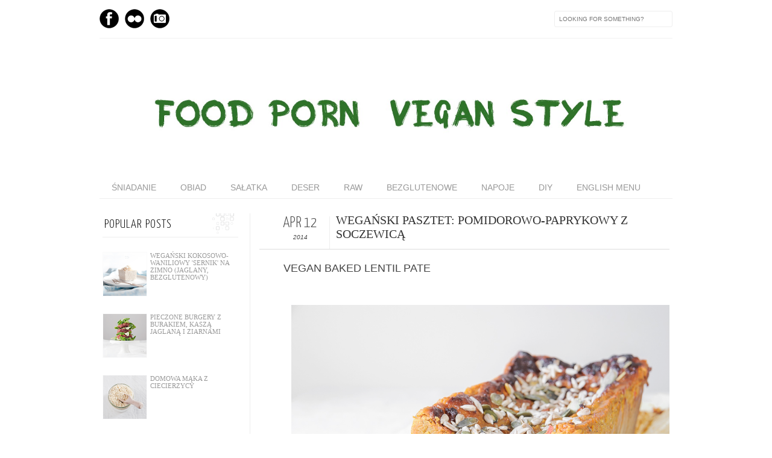

--- FILE ---
content_type: text/html; charset=UTF-8
request_url: https://foodpornveganstyle.blogspot.com/2014/04/pieczony-pasztet-z-soczewica.html?showComment=1397742638920
body_size: 29962
content:
<!DOCTYPE html>
<html dir='ltr' xmlns='http://www.w3.org/1999/xhtml' xmlns:b='http://www.google.com/2005/gml/b' xmlns:data='http://www.google.com/2005/gml/data' xmlns:expr='http://www.google.com/2005/gml/expr' xmlns:fb='http://www.facebook.com/2008/fbml'>
<head>
<link href='https://www.blogger.com/static/v1/widgets/2944754296-widget_css_bundle.css' rel='stylesheet' type='text/css'/>
<meta content='text/html; charset=UTF-8' http-equiv='Content-Type'/>
<meta content='blogger' name='generator'/>
<link href='https://foodpornveganstyle.blogspot.com/favicon.ico' rel='icon' type='image/x-icon'/>
<link href='http://foodpornveganstyle.blogspot.com/2014/04/pieczony-pasztet-z-soczewica.html' rel='canonical'/>
<link rel="alternate" type="application/atom+xml" title="Food Porn, Vegan Style - Atom" href="https://foodpornveganstyle.blogspot.com/feeds/posts/default" />
<link rel="alternate" type="application/rss+xml" title="Food Porn, Vegan Style - RSS" href="https://foodpornveganstyle.blogspot.com/feeds/posts/default?alt=rss" />
<link rel="service.post" type="application/atom+xml" title="Food Porn, Vegan Style - Atom" href="https://www.blogger.com/feeds/8109623135896053146/posts/default" />

<link rel="alternate" type="application/atom+xml" title="Food Porn, Vegan Style - Atom" href="https://foodpornveganstyle.blogspot.com/feeds/5275301947987703578/comments/default" />
<!--Can't find substitution for tag [blog.ieCssRetrofitLinks]-->
<link href='https://blogger.googleusercontent.com/img/b/R29vZ2xl/AVvXsEicXpvRhDlC-uybnogRlrDOPAFeWjUlCIWcCDIlId-iigqkXTOPsbCNJXHnn6ZfqKxcjCrm_A4wviwfLo03gY5fqVMeCC8T-bWWY0t5PZlYjE8V0U79iN8F_jE3g1tXnfh8a6hRFXiaYJDE/s1600/pasz.png' rel='image_src'/>
<meta content='http://foodpornveganstyle.blogspot.com/2014/04/pieczony-pasztet-z-soczewica.html' property='og:url'/>
<meta content='WEGAŃSKI PASZTET: POMIDOROWO-PAPRYKOWY Z SOCZEWICĄ' property='og:title'/>
<meta content=' VEGAN BAKED LENTIL PATE         ' property='og:description'/>
<meta content='https://blogger.googleusercontent.com/img/b/R29vZ2xl/AVvXsEicXpvRhDlC-uybnogRlrDOPAFeWjUlCIWcCDIlId-iigqkXTOPsbCNJXHnn6ZfqKxcjCrm_A4wviwfLo03gY5fqVMeCC8T-bWWY0t5PZlYjE8V0U79iN8F_jE3g1tXnfh8a6hRFXiaYJDE/w1200-h630-p-k-no-nu/pasz.png' property='og:image'/>
<title>Food Porn, Vegan Style: WEGAŃSKI PASZTET: POMIDOROWO-PAPRYKOWY Z SOCZEWICĄ</title>
<meta content='7a3d760ccefd1b66ed1e2eefd95b5e1b' name='p:domain_verify'/>
<link href="//fonts.googleapis.com/css?family=Oswald:300" rel="stylesheet" type="text/css">
<link href="//fonts.googleapis.com/css?family=Yanone+Kaffeesatz:300" rel="stylesheet" type="text/css">
<style type='text/css'>@font-face{font-family:'Josefin Slab';font-style:normal;font-weight:400;font-display:swap;src:url(//fonts.gstatic.com/s/josefinslab/v29/lW-5wjwOK3Ps5GSJlNNkMalnqg6vBMjoPg.woff2)format('woff2');unicode-range:U+0000-00FF,U+0131,U+0152-0153,U+02BB-02BC,U+02C6,U+02DA,U+02DC,U+0304,U+0308,U+0329,U+2000-206F,U+20AC,U+2122,U+2191,U+2193,U+2212,U+2215,U+FEFF,U+FFFD;}@font-face{font-family:'Josefin Slab';font-style:normal;font-weight:500;font-display:swap;src:url(//fonts.gstatic.com/s/josefinslab/v29/lW-5wjwOK3Ps5GSJlNNkMalnqg6vBMjoPg.woff2)format('woff2');unicode-range:U+0000-00FF,U+0131,U+0152-0153,U+02BB-02BC,U+02C6,U+02DA,U+02DC,U+0304,U+0308,U+0329,U+2000-206F,U+20AC,U+2122,U+2191,U+2193,U+2212,U+2215,U+FEFF,U+FFFD;}</style>
<style id='page-skin-1' type='text/css'><!--
/*-----------------------------------------------
Blogger Template Style
Name:     Galauness
Date:     11 August 2012
Designer: Iksandi Lojaya
URL:      iksandilojaya.com
----------------------------------------------- */
/* Variable definitions
====================
<Variable name="bgcolor" description="Page Background Color"
type="color" default="#fff">
<Variable name="textcolor" description="Text Color"
type="color" default="#666">
<Variable name="linkcolor" description="Link Color"
type="color" default="#999">
<Variable name="linkhovercolor" description="Link Hover Color"
type="color" default="#333">
<Variable name="pagetitlecolor" description="Blog Title Color"
type="color" default="#000">
<Variable name="descriptioncolor" description="Blog Description Color"
type="color" default="#777">
<Variable name="titlecolor" description="Post Title Color"
type="color" default="#333">
<Variable name="bordercolor" description="Border Color"
type="color" default="#ccc">
<Variable name="sidebarcolor" description="Sidebar Title Color"
type="color" default="#777">
<Variable name="sidebartextcolor" description="Sidebar Text Color"
type="color" default="#666">
<Variable name="visitedlinkcolor" description="Visited Link Color"
type="color" default="#888">
<Variable name="pagelinkcolor" description="Page Link Color"
type="color" default="#333">
<Variable name="widgettitlefont" description="Widget Title Font"
type="font" default="normal normal 15px Arial, Georgia, Serif">
<Variable name="bodyfont" description="Text Font"
type="font" default="normal normal 13px Arial, Georgia, Serif">
<Variable name="headerfont" description="Sidebar Title Font"
type="font"
default="normal normal 15px 'Verdana',Trebuchet,Trebuchet MS,Arial,Sans-serif">
<Variable name="pagetitlefont" description="Blog Title Font"
type="font"
default="normal normal 51px Oswald, Georgia, Serif">
<Variable name="descriptionfont" description="Blog Description Font"
type="font"
default="normal normal 10px 'Arial', Verdana, Trebuchet, Trebuchet MS, Verdana, Sans-serif">
<Variable name="postfooterfont" description="Post Footer Font"
type="font"
default="normal normal 78% 'Trebuchet MS', Trebuchet, Arial, Verdana, Sans-serif">
<Variable name="pagenavifont" description="Page Navigation Font"
type="font"
default="normal normal 14px Verdana, Arial, Serif">
<Variable name="startSide" description="Side where text starts in blog language"
type="automatic" default="left">
<Variable name="endSide" description="Side where text ends in blog language"
type="automatic" default="right">
*/
/* =============================
Misc and Reset
============================= */
#navbar-iframe, .feed-links, .status-msg-wrap {
display:none;
}
#ArchiveList {
font: 300 15px Yanone Kaffeesatz;
}
.widget .Label {
font: 300 14px Yanone Kaffeesatz;
}
::selection {
background:#000000;
color:#fff
}
::-moz-selection {
background:#000000;
color:#fff
}
.follow-by-email-address {
margin-top:2px;
border-radius:3px;
box-shadow:none;
}
.flickr_badge_image {
float:left;
margin:0 5px 0 0;
}
.flickr_badge_image img {
height:70px;
width:70px;
}
.flickr_info {
margin:0 5px;
font:10px arial;
color:333;
}
body {
margin:0;
color:#333;
background:#ffffff;
text-align:center;
}
a:link {
color:#999999;
text-decoration:none;
}
a:visited {
color:#888888;
text-decoration:none;
}
a:hover {
color:#333333;
text-decoration:underline;
}
a img {
border-width:0;
}
/* =============================
Popular Posts Style
============================= */
.PopularPosts {
font-family: Verdana;
}
.PopularPosts .item-content {
border-bottom: 1px dotted #eee;
padding-bottom :10px;
}
.PopularPosts .item-snippet {
font: 15px Verdana;
text-align: justify;
}
.PopularPosts .item-title {
font: 11px Verdana;
}
.PopularPosts .item-thumbnail img {
border: 1px solid #fbfbfb;
padding: 0;
}
/* =============================
LightBox
============================= */
#jquery-overlay {
position:absolute;
top:0;
left:0;
z-index:90;
width:100%;
height:500px;
}
#jquery-lightbox {
position:absolute;
top:0;
left:0;
width:100%;
z-index:100;
text-align:center;
line-height:0;
}
#jquery-lightbox a, #jquery-lightbox a:hover {
border:none;
}
#jquery-lightbox a img {
border:none;
}
#lightbox-container-image-box {
position:relative;
background-color:#fff;
width:250px;
height:250px;
margin:0 auto;
}
#lightbox-container-image {
padding:10px;
}
#lightbox-loading {
position:absolute;
top:40%;
left:0%;
height:25%;
width:100%;
text-align:center;
line-height:0;
}
#lightbox-nav{
position:absolute;
top:0;
left:0;
height:100%;
width:100%;
z-index:10;
}
#lightbox-container-image-box > #lightbox-nav {
left:0;
}
#lightbox-nav a {
outline:none;
}
#lightbox-nav-btnPrev, #lightbox-nav-btnNext {
width:49%;
height:100%;
zoom:1;
display:block;
}
#lightbox-nav-btnPrev {
left:0;
float:left;
}
#lightbox-nav-btnNext {
right:0;
float:right;
}
#lightbox-container-image-data-box {
font:10px Verdana,Helvetica,sans-serif;
background-color:#fff;
margin:0 auto;
line-height:1.4em;
overflow:auto;
width:100%;
padding:0 10px 0;
}
#lightbox-container-image-data {
padding:0 10px;
color:#666;
}
#lightbox-container-image-data #lightbox-image-details {
width:70%;
float:left;
text-align:left;
}
#lightbox-image-details-caption {
font-weight:bold;
}
#lightbox-image-details-currentNumber {
display:block;
clear:left;
padding-bottom:1.0em;
}
#lightbox-secNav-btnClose {
width:66px;
float:right;
padding-bottom:0.7em;
}
/* =============================
Social Links
============================= */
#interwebz-wrapper {
display:inline-block;
width:950px;
border-bottom:1px solid #f2f2f2;
border-top:none;
padding:5px 0;
}
.interwebz {
list-style:none;
margin:0;
padding:10px 0;
width:auto;
overflow:hidden;
float:left;
}
.interwebz li {
float:left;
margin-right:10px;
border:none;
}
.interwebz li:last-child{margin:0}
/* Flickr */
.icon-flickr a, .icon-instagram a, .icon-facebook a, .icon-gplus a, .icon-lastfm a, .icon-feed a, .icon-skype a, .icon-twitter a, .icon-youtube a {
float:left;
background:url(https://blogger.googleusercontent.com/img/b/R29vZ2xl/AVvXsEhiP3LRfPUTK3bnxl7PL0Xktedd07je_0wwHKKf6W61YPVMCnmYJur2hsmIsgmL-S_OTV2FS8Ys48pmV8J04lvVKBGzw97_aM_LRNNE_GRUaj0hHulLr5CN_2WO_0e8OPv8RUWr6aO9YuQ/s0/social-media.png) no-repeat left bottom;
text-indent:-9999px;
width:32px;
height:32px;
-o-transition: all 0.3s;
-moz-transition: all 0.3s;
-webkit-transition: all 0.3s;
}
.icon-flickr a:hover, .icon-instagram a:hover, .icon-facebook a:hover, .icon-gplus a:hover, .icon-lastfm a:hover, .icon-feed a:hover, .icon-skype a:hover, .icon-twitter a:hover, .icon-youtube a:hover {
background:url(https://blogger.googleusercontent.com/img/b/R29vZ2xl/AVvXsEhiP3LRfPUTK3bnxl7PL0Xktedd07je_0wwHKKf6W61YPVMCnmYJur2hsmIsgmL-S_OTV2FS8Ys48pmV8J04lvVKBGzw97_aM_LRNNE_GRUaj0hHulLr5CN_2WO_0e8OPv8RUWr6aO9YuQ/s0/social-media.png) no-repeat left top;
-o-transition: all 0.3s;
-moz-transition: all 0.3s;
-webkit-transition: all 0.3s;
}
/* Instagram */
.icon-instagram, .icon-instagram a {
background-position:-32px bottom;
}
.icon-instagram:hover, .icon-instagram a:hover {
background-position:-32px top;
}
/* Facebook */
.icon-facebook, .icon-facebook a {
background-position:-64px bottom;
}
.icon-facebook:hover, .icon-facebook a:hover {
background-position:-64px top;
}
/* Google+ */
.icon-gplus, .icon-gplus a {
background-position:-96px bottom;
}
.icon-gplus:hover, .icon-gplus a:hover {
background-position:-96px top;
}
/* Last.fm */
.icon-lastfm, .icon-lastfm a {
background-position:-128px bottom;
}
.icon-lastfm:hover, .icon-lastfm a:hover {
background-position:-128px top;
}
/* RSS Feed */
.icon-feed, .icon-feed a {
background-position:-160px bottom;
}
.icon-feed:hover, .icon-feed a:hover {
background-position:-160px top;
}
/* Skype */
.icon-skype, .icon-skype a {
background-position:-192px bottom;
}
.icon-skype:hover, .icon-skype a:hover {
background-position:-192px top;
}
/* Twitter */
.icon-twitter, .icon-twitter a {
background-position:-224px bottom;
}
.icon-twitter:hover, .icon-twitter a:hover {
background-position:-224px top;
}
/* Youtube */
.icon-youtube, .icon-youtube a {
background-position:-256px bottom;
}
.icon-youtube:hover, .icon-youtube a:hover {
background-position:-256px top;
}
/* =============================
Search Box
============================= */
#srcnt {
float:right;
margin:0;
padding:13px 0;
width:auto;
overflow:hidden;
}
#search input[type="text"] {
border: 1px solid #eee;
border-radius:3px;
color: #777;
width: 180px;
padding: 7px;
font:normal 10px Verdana, Arial;
text-transform:uppercase;
-webkit-transition: all 0.5s ease 0s;
-moz-transition: all 0.5s ease 0s;
-o-transition: all 0.5s ease 0s;
transition: all 0.5s ease 0s;
}
#search input[type="text"]:focus {
width: 220px;
}
/* =============================
Header
============================= */
#header-wrapper{
width:950px;
margin:20px auto 0;
}
#header-inner {
background-position: center;
margin:0 auto;
width:950px;
}
#header {
margin:0;
text-align: center;
color:#000000;
width:950px;
}
#header h1 {
margin:5px 5px 0;
padding:15px 20px 0;
line-height:1.2em;
text-transform:uppercase;
letter-spacing:.2em;
font: 500 51px Josefin Slab;
}
#header a {
color:#000000;
text-decoration:none;
}
#header a:hover {
color:#000000;
}
#header .description {
margin:0 5px 0;
padding:0 20px 15px;
max-width:950px;
letter-spacing:.2em;
line-height: 1.4em;
font: normal normal 10px Josefin Slab;
color: #777777;
text-transform: uppercase;
}
#header-inner img {
margin:0 auto;
max-width:950px;
height:auto;
}
#header img {
margin:0 auto;
max-width:950px;
height:auto;
}
/* =============================
Navigation
============================= */
*{
margin:0;
padding:0;
outline:0;
}
.nav {
width:950px;
height:auto;
border-bottom:1px solid #eee;
margin:10px auto 5px;
display:inline-block;
}
.menu {
width:auto;
list-style:none;
font:normal normal 14px Verdana, Arial;
text-align:center;
margin:0 auto;
}
.menu a {
float:left;
color:#999;
text-decoration:none;
text-transform:uppercase;
width:auto;
line-height:36px;
padding:0 20px;
}
.menu a:hover,li.menuhover a{
color:#111;
}
.menu li {
position:relative;
float:left;
width:auto;
}
.menu li:last-child {
background:none;
}
.menu ul{
display:none;
position:absolute;
top:36px;
left:0;
background:#fbfbfb;
display:none;
list-style:none;
}
.menu ul li{
float:none;
border-top:1px solid #e3e3e3;
border-right:1px solid #e3e3e3;
border-left:1px solid #e3e3e3;
width:auto;
background:none;
}
.menu ul li:last-child {
border-bottom:1px solid #e3e3e3
}
.menu ul li a{
float:none;
display:block;
background:none;
line-height:36px;
min-width:137px;
width:auto;
text-align:left;
padding-left:10px;
color:#444;
}
.menu ul li a:hover{
background:#fdfdfd;
color:#777;
}
/* =============================
Wrapper
============================= */
#total-wrapper {
margin: 0 auto;
padding 0 10px;
background:#fff;
width:1000px;
}
#outer-wrapper{
width:960px;
margin:10px auto 0;
padding:5px 20px 0;
text-align:left;
font:normal normal 13px Arial, Tahoma, Helvetica, FreeSans, sans-serif;
}
#main-wrapper {
width:680px;
float:right;
word-wrap:break-word;
overflow:hidden;
}
#sidebar-wrapper{
width:240px;
float:left;
word-wrap:break-word;
overflow:hidden;
}
/* =============================
Heading
============================= */
h2{
margin:1.5em 0 15px;
font:Yanone Kaffeesatz;
line-height: 1.4em;
padding-bottom:10px;
text-transform:uppercase;
letter-spacing:.2em;
color:#000;
}
.sidebar h2 {
padding:9px 3px 10px;
margin:0 0 15px;
letter-spacing:1px;
border-bottom:1px solid #eee;
font:300 20px Yanone Kaffeesatz;
background:url(https://blogger.googleusercontent.com/img/b/R29vZ2xl/AVvXsEjr6zw9g2jRkh4abJZmLonQeEGDImmkdzbz68rxeUEzD_-rILhQtPAb5hZAv3tuk96nh86XID0xKfIexHxLqdzTh6gTqHCAobxF64lVpyTfL2V_Fjwj8sQ5O8TBqhKsampbAT_vC_ts6lo/s0/h2-date-header.png)right bottom no-repeat #fff;
}
#blog-date-header {
font:normal 0px Yanone Kaffeesatz ;
color:#555;
letter-spacing:0;
}
#blog-date-header i {
text-transform:none;
}
h2.date-header {
border-bottom:1px solid #eee;
color:#777;
}
/* =============================
Posts
============================= */
.post {
margin:.5em 0 1.5em;
border-bottom:1px solid #eee;
padding-bottom:1.5em;
font-family:Arial,Sans-serif,Verdana;
color:#444;
}
.post h3 {
margin:.25em 0 0;
padding:0 0 4px;
font-size:140%;
line-height:1.4em;
color:#333;
font-family:oswald;
}
.post h3 a, .post h3 a:visited, .post h3 strong {
display:block;
text-decoration:none;
color:#333;
font-weight:400;
}
.post h3 strong, .post h3 a:hover {
color:#000;
}
.post-body {
margin:0 0 1.75em;
line-height:170%;
font:60px Verdana;
}
.post-body blockquote {
line-height:1.3em;
}
.post-footer {
margin:.75em 0;
color:#777;
text-transform:uppercase;
letter-spacing:.1em;
font:Verdana;
line-height:1.4em;
}
.comment-link {
margin-startside:.6em;
}
.post img {
max-width:740px;
height:auto;
}
.post table. tr-caption-container {
padding-bottom:4px;
}
.tr-caption-container img {
border:none;
padding:0;
}
.post blockquote {
margin:1em 20px;
padding:2px 5px 2px 35px;
font-style:italic;
color:#777;
}
.post blockquote p {
margin:.75em 0;
}
/* =============================
Comment
============================= */
.comments .comments-content {
font:normal 15px Verdana;
text-align:left;
line-height:1.4em;
margin-bottom:16px;
}
.comments .comments-content .user {
font-style:normal;
font-weight:normal;
text-transform:uppercase;
color:#000;
}
.comments .comments-content .datetime {
margin-left:10px;
}
.comment-replies{
background:#fbfbfd;
box-shadow:inset 0 0 0 1px #f2f2f2;
border-radius:3px;
}
.comments .comment .comment-actions a {
background:#999;
color:#fff;
padding:2px 5px;
margin-right:10px;
font:10px sans-serif;
border-radius:3px;
-moz-border-radius:3px;
-webkit-border-radius:3px;
transition:.2s linear;
-moz-transition:.2s linear;
-webkit-transition:.2s linear;
}
.comments .comment .comment-actions a:hover {
background:#000;
text-decoration:none;
transition:.2s linear;
-moz-transition:.2s linear;
-webkit-transition:.2s linear;
}
.comments .avatar-image-container {
border-radius:3px;
}
.comments .thread-toggle a {
color:#a58;
}
.comments .thread-toggle a:hover {
padding-left:10px;
color:#a47;
text-decoration:none;
}
.comments .thread-toggle a:hover, .comments .thread-toggle a {
transition:.2s linear;
-moz-transition:.2s linear;
-webkit-transition:.2s linear;
}
#comments h4 {
margin:1em 0;
line-height:1.4em;
letter-spacing:.2em;
color:#777777;
text-transform:uppercase;
font:normal 11px Arial;
}
#comments-block {
margin:1em 0 1.5em;
line-height:1.6em;
}
#comments-block .comment-author {
margin:.5em 0;
}
#comments-block .comment-body {
margin:.25em 0 0;
}
#comments-block .comment-footer {
margin:-.25em 0 2em;
line-height: 1.4em;
text-transform:uppercase;
letter-spacing:.1em;
}
#comments-block .comment-body p {
margin:0 0 .75em;
}
.deleted-comment {
font-style:italic;
color:gray;
}
/* =============================
Post Navigation
============================= */
#blog-pager-newer-link, #blog-pager-newer-link a {
background:url(https://blogger.googleusercontent.com/img/b/R29vZ2xl/AVvXsEgLLs-_8qeyQXJH97FmDCKdFwIxOv8MQb3Wrsc2Z2It-WedrZ2_fmPZcwvqPVbWYquCooL5VqSPlzDN9RR0Q4SR7UVtpYWSqsqOqpAOm2IMvXSZfnK2Hw7zpvUPotCUPfx4v3uLjlnoNEU/s0/post-navi.png) no-repeat left top;
float:left;
width:26px;
height:26px;
text-indent:-9999px;
}
#blog-pager-older-link, #blog-pager-older-link a {
background:url(https://blogger.googleusercontent.com/img/b/R29vZ2xl/AVvXsEgLLs-_8qeyQXJH97FmDCKdFwIxOv8MQb3Wrsc2Z2It-WedrZ2_fmPZcwvqPVbWYquCooL5VqSPlzDN9RR0Q4SR7UVtpYWSqsqOqpAOm2IMvXSZfnK2Hw7zpvUPotCUPfx4v3uLjlnoNEU/s0/post-navi.png) no-repeat right top;
float:right;
width:26px;
height:26px;
text-indent:-9999px;
}
#blog-pager {
text-align: center;
border-top:1px solid #eee;
margin: 10px 5px 0;
}
.home-link{}
/* =============================
Sidebar
============================= */
.sidebar {
color: #666666;
line-height: 1.5em;
margin:0 5px 0 10px;
}
.sidebar ul {
list-style:none;
padding:0;
margin:0;
}
.sidebar li {
line-height:1.5em;
}
.sidebar .widget {
margin:0 0 1.5em;
padding:0 0 1.5em;
}
.main .widget{
border-bottom:1px solid #ccc;
margin:0 0 1px;
padding:0 0 1.5em;
}
.main .Blog{
border-bottom-width:0;
}
/* =============================
Profile
============================= */
.profile-img {
float: left;
margin-top: 0;
margin-right: 5px;
margin-bottom: 5px;
margin-left: 0;
padding: 4px;
border: 1px solid #cccccc;
}
.profile-data {
margin:0;
text-transform:uppercase;
letter-spacing:.1em;
font: normal normal 78% Arial, Tahoma, Helvetica, FreeSans, sans-serif;
color: #777777;
font-weight: bold;
line-height: 1.6em;
}
.profile-datablock {
margin:.5em 0 .5em;
}
.profile-textblock {
margin: 0.5em 0;
line-height: 1.6em;
}
.profile-link {
font: normal normal 78% Arial, Tahoma, Helvetica, FreeSans, sans-serif;
text-transform: uppercase;
letter-spacing: .1em;
}
/* =============================
Twitter Widget
============================= */
#twitter_div ul {
list-style-type:none;
margin:0 10px 0 0;
padding:0;
}
#twitter_div ul li {
border:none;
background:url(https://blogger.googleusercontent.com/img/b/R29vZ2xl/AVvXsEg5P-5EdTNXyeyco6_LXcUnf87AaD-UCajVi132vcWw3ojWvAB7yZKIfHrFx31nh3a5Uwnim8mPL_vn5ecGFaW2ls9cQrXdF5LC7CI9fY50VTBgzW0jz9gQSiRCqhu5-qX_Iqexqxlm-Ec/s15/tweet-li.png) no-repeat left 5px;
padding:0 0 10px 25px;
font-family:arial;
font-size:11px;
color:#555;
}
#twitter_div ul li a {
color:#111;
font-style:italic;
}
/* =============================
Error Page
============================= */
#errorpage {
width:400px;
text-align:center;
margin:20px auto;
text-transform:uppercase;
}
#errorpage h1 {
font:300 60px Yanone Kaffeesatz;
}
#errorpage h3 {
font:300 20px Oswald;
color:#555;
}
#errorpage p {
font:9px Arial;
margin-top:5px;
border-top:1px dashed #ddd;
padding-top:10px;
color:#888;
}
#srcnt-errorpage {
margin:0;
padding:13px 0;
width:auto;
overflow:hidden;
}
#search-errorpage input[type="text"] {
border: 1px solid #ccc;
border-radius:3px;
color: #777;
width: 180px;
padding: 7px;
font:normal 10px Verdana, Arial;
text-transform:uppercase;
}
#search-errorpage input[type="text"]:focus {
border: 1px solid #777;
}
/* =============================
Posts Thumbnail and Description
============================= */
.snips-image{
width:310px;
height:185px;
position:relative;
line-height:1.6em;
margin:0;
overflow:hidden;
}
.snips-image img{
top:0;
left:0;
border:0;
position:absolute;
min-height:185px;
max-width:310px;
}
.snips-image a{
display:block;
position:relative;
overflow:hidden;
height:185px;
width:310px;
color:#555;
}
.snips-image a:hover{
text-decoration:none;
}
.summary{
padding:10px 0;
margin:0 50px;
font:10px Arial, sans-serif;
border-bottom:1px solid #eee;
border-top:1px solid #eee;
color:#666;
}
.snips-header{
margin:25px 50px 10px;
font:300 12px oswald;
text-decoration:underlined;
}
/* =============================
Middle and Footer
============================= */
#middle-wrapper {
width:950px;
margin:0 auto;
padding-top:20px;
border-top:1px solid #eee;
}
#middle-columns {
font:normal 11px arial;
width:950px;
margin:0 auto 20px;
text-align:left;
padding:0 0 20px;
}
#middle-columns h2 {
margin:1.5em 0 15px;
font:normal normal 13px Arial, Tahoma, Helvetica, FreeSans, sans-serif;
border-bottom:1px solid #eee;
line-height: 1.4em;
padding: 0 0 10px;
text-transform:uppercase;
letter-spacing:.2em;
color:#555;
}
.column1 {
width:300px;
float:left;
margin:3px 25px 3px 0;
text-align:left;
}
.column2 {
width:300px;
float:left;
margin:3px 0;
text-align:left;
}
.column3 {
width:300px;
float:left;
margin:3px 0 3px 25px;
text-align:left;
}
#col1, #col2, #col3 {
text-align:justify;
color:#555;
line-height:17.5px;
}
#col1 a, #col2 a, #col3 a {
color:##999999;
}
/* =============================
Footer Links and Credits
============================= */
#footer-links-wrap {
padding:20px 0 20px;
width:950px;
margin:5px auto 0;
border-top:1px solid #eee;
background:url(https://blogger.googleusercontent.com/img/b/R29vZ2xl/AVvXsEgcU1Rbpu_BHI8YbBJLydhRm2rrA6TOdpP0gfRKDUiIogMTCpTctZ4Pmeqo8EHZyXUx22Vk0wZoLwC2mG5aDLUwMHehgp-Opxj5YSo7EntDBQawO44VMqPbNIXDL7wQ9tEDT5ddnS3SU7s/s0/bottom-left.png) no-repeat left center ,url(https://blogger.googleusercontent.com/img/b/R29vZ2xl/AVvXsEiV28SpAoDBExeF7gPfzPniLE71oLm6QKG9qUZYKXLoq0aCVIzu_-lvu6VUZADcXj9iqxH-pzXqUg4eZRqPbIY5PUDS8HJzdxnYxQz8frnPTFmjhfgJhz-aJOapCgHdVGyP2crsf4i7AR8/s0/bottom-right.png) no-repeat right center;
}
#footer-links a {
color:#333;
font-style:normal;
}
#footer-links {
color:#000;
width:950px;
margin:0 auto;
clear:both;
font:italic 11px arial;
text-align:center;
}
#credits {
line-height:20px;
}

--></style>
<script type='text/javascript'>
//<![CDATA[
var dropd={};function T$(i){return document.getElementById(i)}function T$$(e,p){return p.getElementsByTagName(e)}dropd.dropdown=function(){var p={fade:1,slide:1,active:0,timeout:200},init=function(n,o){for(s in o){p[s]=o[s]}p.n=n;this.build()};init.prototype.build=function(){this.h=[];this.c=[];this.z=1000;var s=T$$('ul',T$(p.id)),l=s.length,i=0;p.speed=p.speed?p.speed*.1:.5;for(i;i<l;i++){var h=s[i].parentNode;this.h[i]=h;this.c[i]=s[i];h.onmouseover=new Function(p.n+'.show('+i+',1)');h.onmouseout=new Function(p.n+'.show('+i+')')}};init.prototype.show=function(x,d){var c=this.c[x],h=this.h[x];clearInterval(c.t);clearInterval(c.i);c.style.overflow='hidden';if(d){if(p.active&&h.className.indexOf(p.active)==-1){h.className+=' '+p.active}if(p.fade||p.slide){c.style.display='block';if(!c.m){if(p.slide){c.style.visibility='hidden';c.m=c.offsetHeight;c.style.height='0';c.style.visibility=''}else{c.m=100;c.style.opacity=0;c.style.filter='alpha(opacity=0)'}c.v=0}if(p.slide){if(c.m==c.v){c.style.overflow='visible'}else{c.style.zIndex=this.z;this.z++;c.i=setInterval(function(){slide(c,c.m,1)},20)}}else{c.style.zIndex=this.z;this.z++;c.i=setInterval(function(){slide(c,c.m,1)},20)}}else{c.style.zIndex=this.z;c.style.display='block'}}else{c.t=setTimeout(function(){hide(c,p.fade||p.slide?1:0,h,p.active)},p.timeout)}};function hide(c,t,h,s){if(s){h.className=h.className.replace(s,'')}if(t){c.i=setInterval(function(){slide(c,0,-1)},20)}else{c.style.display='none'}}function slide(c,t,d){if(c.v==t){clearInterval(c.i);c.i=0;if(d==1){if(p.fade){c.style.filter='';c.style.opacity=1}c.style.overflow='visible'}}else{c.v=(t-Math.floor(Math.abs(t-c.v)*p.speed)*d);if(p.slide){c.style.height=c.v+'px'}if(p.fade){var o=c.v/c.m;c.style.opacity=o;c.style.filter='alpha(opacity='+(o*100)+')'}}}return{init:init}}();
//]]>
</script>
<script src="//ajax.googleapis.com/ajax/libs/jquery/1.6.3/jquery.min.js" type="text/javascript"></script>
<script src="//iksandi.googlecode.com/files/lightbox.js" type="text/javascript"></script>
<script type='text/javascript'>
$(function() {$('.snips-image').hover(function(){$(this).find('img').animate({top:'220px'},{queue:false,duration:200});}, function(){$(this).find('img').animate({top:'0px'},{queue:false,duration:200});});})
</script>
<script>
$(document).ready(function(){$('#back-top a').click(function () {
$('body,html').animate({scrollTop: 0}, 800);return false;});});
</script>
<style>
#outer-wrapper {
  width:960px
}
#main-wrapper {
  width:680px;
  margin:0 10px 0 0;
  border-left:1px solid #eee;
  padding-left:15px;
}
#post-header-top {
  border-bottom:1px solid #ddd;
  margin-bottom:20px;
  padding-left:40px;
}
.date-post-top-wrapper {
  float:left;
  margin-right:10px;
}
.date-container {
  width:auto;
  height:auto;
  text-align:center;
  border-right:1px solid #eee;
  padding:0 20px 10px 0;
  margin-top:5px;
  text-transform:uppercase;
}
.post-date-day-name {
  font:300 25px Yanone Kaffeesatz;
}
.post-date-day-month-year {
  font:italic 10px arial;
}
.post h3 {
  margin:0 0 5px;
  font:300 20px Verdana;
  text-transform:uppercase;
}
.post-footer {
  padding:5px 10px;
  margin:0 0 5px;
  background:#fbfbfb;
  border:1px solid #f2f2f2;
  margin-left:40px;
}
.post {
  margin:0 0 1.5em;
  line-height:1.6em;
}
.post-body {
  margin:0 0 1.75em;
  font:13px arial;
  line-height:170%;
  margin-left:40px;
}
.post img {
  max-width:640px;
  height:auto;
}
.comments {
  margin-left:40px;
}
#blog-pager {
  margin-left:40px;
}
#related-posts {
  float:center;
  text-transform:none;
  height:100%;
  min-height:100%;
  padding-top:5px;
  margin-left:40px;
}
#related-posts h2 {
  color:#555;
  padding:5px;
  margin:0 0 10px;
  text-align:center;
  background:#fbfbfb;
  border-top:1px solid #eee;
  font:300 15px Verdana;
}
#related-posts a {
  color:#000;
  overflow:hidden;
  display:block;
  width:80px;
  height:155px;
}
#related-posts a:hover {
  background:#fbfbfb;
  color:#000;
  overflow:hidden;
}
#related-posts a img {
  transition:.3s linear;
  -moz-transition:all .3s;
  -webkit-transition:.3s linear;
  box-shadow:none;
  padding:4px;
  padding-top:7px;
}
#related-posts a img:hover {
  transition:.3s linear;
  -moz-transition:all .3s;
  -webkit-transition:.3s linear;
  margin-bottom:5px;
}
#rptxt{
  padding-top:5px;
  width:68px;
  height:65px;
  margin:5px;
  border-top:1px solid #ccc;
  font:300 10px Arial;
  font-style:normal;
}
</style>
<script type='text/javascript'>
//<![CDATA[
var defaultnoimage='https://blogger.googleusercontent.com/img/b/R29vZ2xl/AVvXsEiThXPT7rkI3RhZPoiGOSAPm-YdZHVAF0szEaTNkJhsqoLwdxsadtvI-If0v2gTxtBG6HHmeZOWucOHq3QL7poNGXvNoOdzuUGoFWqVISlayqQLEOc3MnU8UGZ7Xdv9idf56PspiHHwTOU/s0/noimage.jpg';
var maxresults=7;
var splittercolor='#fff';
var relatedpoststitle='related posts';
//]]></script>
<script src="//iksandi.googlecode.com/files/related-posts.js" type="text/javascript"></script>
<link href='https://www.blogger.com/dyn-css/authorization.css?targetBlogID=8109623135896053146&amp;zx=a1623850-82a1-4320-a3c6-97425f2bd480' media='none' onload='if(media!=&#39;all&#39;)media=&#39;all&#39;' rel='stylesheet'/><noscript><link href='https://www.blogger.com/dyn-css/authorization.css?targetBlogID=8109623135896053146&amp;zx=a1623850-82a1-4320-a3c6-97425f2bd480' rel='stylesheet'/></noscript>
<meta name='google-adsense-platform-account' content='ca-host-pub-1556223355139109'/>
<meta name='google-adsense-platform-domain' content='blogspot.com'/>

<!-- data-ad-client=ca-pub-2760619485344856 -->

</head>
<script>
  (function(i,s,o,g,r,a,m){i['GoogleAnalyticsObject']=r;i[r]=i[r]||function(){
  (i[r].q=i[r].q||[]).push(arguments)},i[r].l=1*new Date();a=s.createElement(o),
  m=s.getElementsByTagName(o)[0];a.async=1;a.src=g;m.parentNode.insertBefore(a,m)
  })(window,document,'script','https://www.google-analytics.com/analytics.js','ga');

  ga('create', 'UA-57274945-1', 'auto');
  ga('send', 'pageview');

</script>
<body>
<div id='total-wrapper'>
<div id='interwebz-wrapper'>
<!-- Start - Social Links -->
<ul class='interwebz'>
<li class='icon-feed'>
</li>
<li class='icon-facebook'>
<a href='https://www.facebook.com/pages/Food-Porn-Vegan-Style-Blog/188613581193152'>Facebook</a>
</li>
<li class='icon-flickr'>
<a href='https://www.flickr.com/photos/118126242@N02/'>flickr</a>
</li>
<li class='icon-instagram'>
<a href='http://instagram.com/foodpornveganstyle/'>Instagram</a>
</li>
</ul>
<!-- End - Social Links -->
<div id='srcnt'>
<form action='/search' id='search' method='get'>
<input name='q' placeholder='looking for something?' size='40' type='text'/>
</form>
</div>
</div>
<div id='header-wrapper'>
<div class='header section' id='header'><div class='widget Header' data-version='1' id='Header1'>
<div id='header-inner'>
<a href='https://foodpornveganstyle.blogspot.com/' style='display: block'>
<img alt='Food Porn, Vegan Style' height='328px; ' id='Header1_headerimg' src='https://blogger.googleusercontent.com/img/b/R29vZ2xl/AVvXsEirdjKci6hYkgKzqMpcnoARMUCdemy9z3JTMxVE3NErLP6Er6BcP-47feFjceWwXbKewfVj3ybaSkhyphenhyphenZzm5E91TBiMWHK164fco9izmJy72jzkXr2giQPE1fZSK6LEvJ3UNRT3p9Q3W8xXU/s1600/LOGO5.jpg' style='display: block' width='1600px; '/>
</a>
</div>
</div></div>
</div>
<!-- Start - Navigation Menu -->
<div class='nav'>
<ul class='menu' id='menu'>
<li><a href='http://foodpornveganstyle.blogspot.com/search/label/Breakfast'>śniadanie</a>
<ul>
<li><a href='http://foodpornveganstyle.blogspot.com/search/label/Milkshake'>milkshake</a></li>
<li><a href='http://foodpornveganstyle.blogspot.com/search/label/Lassi'>lassi</a></li>
<li><a href='http://foodpornveganstyle.blogspot.com/search/label/Owsianka'>owsianka</a></li>
<li><a href='http://foodpornveganstyle.blogspot.com/search/label/Do%20chleba'>do chleba</a></li>
</ul>
</li>
<li><a href='http://foodpornveganstyle.blogspot.com/search/label/Obiad'>obiad</a>
<ul>
<li><a href='http://foodpornveganstyle.blogspot.com/search/label/Zupa'>zupa</a></li>
<li><a href='http://foodpornveganstyle.blogspot.com/search/label/Obiad'>danie główne</a></li>
<li><a href='http://foodpornveganstyle.blogspot.com/search/label/Burger'>burger</a></li>
</ul>
</li>
<li><a href='http://foodpornveganstyle.blogspot.com/search/label/Sałatka'>sałatka</a></li>
<li><a href='http://foodpornveganstyle.blogspot.com/search/label/Deser'>deser</a></li>
<li><a href='http://foodpornveganstyle.blogspot.com/search/label/RAW'>raw</a>
<ul>
<li><a href='http://foodpornveganstyle.blogspot.com/search/label/Green%20smoothie'>smoothie</a></li>
<li><a href='http://foodpornveganstyle.blogspot.com/search/label/Raw%20dessert'>deser</a></li>
<li><a href='http://foodpornveganstyle.blogspot.com/search/label/Surówka'>surówka</a></li>
</ul>
</li>
<li><a href='http://foodpornveganstyle.blogspot.com/search/label/Gluten-free'>bezglutenowe</a></li>
<li><a href='http://foodpornveganstyle.blogspot.com/search/label/Napoje'>NAPOJE</a></li>
<li><a href='http://foodpornveganstyle.blogspot.com/search/label/VEGAN%20DIY'>DIY</a></li>
<li><a href='http://foodpornveganstyle.blogspot.com/search/label/burger'>english menu</a>
<ul>
<li><a href='http://foodpornveganstyle.blogspot.com/search/label/Breakfast'>breakfast</a></li>
<li><a href='http://foodpornveganstyle.blogspot.com/search/label/Dip'>dip</a></li>
<li><a href='http://foodpornveganstyle.blogspot.com/search/label/Appetizer'>appetizer</a></li>
<li><a href='http://foodpornveganstyle.blogspot.com/search/label/Salad?max-results=6'>salad</a></li>
<li><a href='http://foodpornveganstyle.blogspot.com/search/label/Dinner'>dinner</a></li>
<li><a href='http://foodpornveganstyle.blogspot.com/search/label/Soup'>soup</a></li>
<li><a href='http://foodpornveganstyle.blogspot.com/search/label/Burger'>burger</a></li>
<li><a href='http://foodpornveganstyle.blogspot.com/search/label/Napoje'>drink</a></li>
<li><a href='http://foodpornveganstyle.blogspot.com/search/label/RAW'>raw</a></li>
<li><a href='http://foodpornveganstyle.blogspot.com/search/label/Gluten-free'>gluten-free</a></li>
</ul>
</li>
</ul>
</div>
<!-- End - Navigation Menu -->
<script type='text/javascript'>
var dropdown=new dropd.dropdown.init("dropdown", {id:'menu', active:'menuhover'});
</script>
<div id='outer-wrapper'><div id='wrap2'>
<!-- skip links for text browsers -->
<span id='skiplinks' style='display:none;'>
<a href='#main'>skip to main </a> |
      <a href='#sidebar'>skip to sidebar</a>
</span>
<!-- Start - Error 404 Page -->
<!-- End - Error 404 Page -->
<div id='content-wrapper'>
<div id='main-wrapper'>
<div class='main section' id='main'><div class='widget Blog' data-version='1' id='Blog1'>
<div class='blog-posts hfeed'>
<!--Can't find substitution for tag [defaultAdStart]-->
<div class='date-outer'>
<div class='date-posts'>
<div class='post-outer'>
<div class='post hentry'>
<div id='post-header-top'>
<script type='text/javascript'>
var timestamp="Apr 12, 2014";
if(timestamp!="") {
var timesplit=timestamp.split(",");
var date_dayname=timesplit[0];
var date_daymonyear=timesplit[1]};
</script>
<div class='date-post-top-wrapper'>
<div class='date-container'>
<span class='post-date-day-name'>
<script type='text/javascript'>document.write(date_dayname);</script>
</span>
<br/>
<span class='post-date-day-month-year'>
<script type='text/javascript'>document.write(date_daymonyear);</script>
</span>
</div>
</div>
<a name='5275301947987703578'></a>
<h3 class='post-title entry-title'>
WEGAŃSKI PASZTET: POMIDOROWO-PAPRYKOWY Z SOCZEWICĄ
</h3>
<div class='clear'></div>
</div>
<div class='post-header'>
<div class='post-header-line-1'></div>
</div>
<div class='post-body entry-content' id='post-body-5275301947987703578'>
<div style="text-align: justify;">
<span style="font-family: inherit; font-size: large;">VEGAN BAKED LENTIL PATE</span></div>
<div style="text-align: justify;">
<span style="font-family: inherit; font-size: large;"><br /></span></div>
<div style="text-align: justify;">
<span style="font-family: inherit; font-size: large;"><br /></span></div>
<div class="separator" style="clear: both; text-align: justify;">
<a href="https://blogger.googleusercontent.com/img/b/R29vZ2xl/AVvXsEicXpvRhDlC-uybnogRlrDOPAFeWjUlCIWcCDIlId-iigqkXTOPsbCNJXHnn6ZfqKxcjCrm_A4wviwfLo03gY5fqVMeCC8T-bWWY0t5PZlYjE8V0U79iN8F_jE3g1tXnfh8a6hRFXiaYJDE/s1600/pasz.png" imageanchor="1" style="margin-left: 1em; margin-right: 1em;"><span style="font-family: inherit; font-size: large;"><img border="0" src="https://blogger.googleusercontent.com/img/b/R29vZ2xl/AVvXsEicXpvRhDlC-uybnogRlrDOPAFeWjUlCIWcCDIlId-iigqkXTOPsbCNJXHnn6ZfqKxcjCrm_A4wviwfLo03gY5fqVMeCC8T-bWWY0t5PZlYjE8V0U79iN8F_jE3g1tXnfh8a6hRFXiaYJDE/s1600/pasz.png" /></span></a></div>
<br />
<a name="more"></a><br />
<div style="text-align: justify;">
<span style="font-family: inherit; font-size: large;">Potrzebnych jest wam tylko kilka składników do wykonania tego pasztetu. Soczewica, marchew, papryka, kasza manna i przecier pomidorowy stanowią prostą bazę, a charakteru potrawy nadaje duża ilość wyrazistych przypraw i ziół.</span></div>
<div style="text-align: justify;">
<span style="font-family: inherit; font-size: large;">Pasztet jest mocno paprykowy i delikatnie pikantny, jest miękki i ma wilgotną konsystencję, taką lubimy, jeśli wolicie bardziej zwarty i twardy dodajcie więcej suchych składników (kaszy manny lub mąki)</span></div>
<div style="text-align: justify;">
<span style="font-family: inherit; font-size: large;"><br /></span></div>
<div style="text-align: justify;">
<span style="font-family: inherit; font-size: large;"><a href="https://www.flickr.com/photos/118126242@N02/13793334984" title="Baked lentil vegan pâté by Food Porn Vegan Style, on Flickr"><img alt="Baked lentil vegan pâté" height="1019" src="https://farm4.staticflickr.com/3729/13793334984_cb930cb461_o.jpg" width="900" /></a>
</span></div>
<div style="text-align: justify;">
<br /></div>
<div style="text-align: justify;">
<span style="font-size: large;"><br /></span></div>
<div style="text-align: justify;">
<span style="font-size: large;">Idealny na weekendowe śniadanie lub nadchodzące Święta.</span></div>
<div style="text-align: justify;">
<span style="font-family: inherit; font-size: large;"><br /></span></div>
<div style="text-align: justify;">
<span style="font-family: inherit; font-size: large;"><br /></span></div>
<div style="text-align: justify;">
<span style="font-family: inherit; font-size: large;"><a href="https://www.flickr.com/photos/118126242@N02/13792997905" title="Baked lentil vegan pâté by Food Porn Vegan Style, on Flickr"><img alt="Baked lentil vegan pâté" height="1279" src="https://farm4.staticflickr.com/3793/13792997905_b2c9d64be8_o.jpg" width="900" /></a>
</span></div>
<div style="text-align: justify;">
<span style="font-family: inherit; font-size: large;"><br /></span></div>
<div style="text-align: justify;">
<br /></div>
<div style="text-align: justify;">
<span style="font-family: inherit; font-size: large;">Na podstawie&nbsp;<a href="http://fastfeast.wordpress.com/2012/11/25/weganski-pomidorowy-pasztet-z-soczewicy/" target="_blank">tego</a>&nbsp;przepisu, który lekko zmodyfikowałam.</span></div>
<br />
<div style="text-align: justify;">
<span style="font-size: large; font-weight: bold;"><br /></span></div>
<span style="font-family: inherit; font-size: large;"></span><br />
<div style="text-align: justify;">
<span style="font-family: inherit; font-size: large;"><b style="font-family: inherit;">SKŁADNIKI</b><span style="font-family: inherit;"> (keksówka 26x12cm):</span></span><br />
<span style="font-family: inherit; font-size: large;"><span style="font-family: inherit;"><br /></span></span></div>
<span style="font-family: inherit; font-size: large;">
</span>
<br />
<div>
<ul>
<li style="text-align: justify;"><span style="font-family: inherit; font-size: large;">1,5 szklanki czerwonej soczewicy ( w suchej postaci,niegotowanej)</span></li>
<li style="text-align: justify;"><span style="font-family: inherit; font-size: large;">2 cebule</span></li>
<li style="text-align: justify;"><span style="font-family: inherit; font-size: large;">1 marchew</span></li>
<li style="text-align: justify;"><span style="font-family: inherit; font-size: large;">1 świeża czerwona papryka</span></li>
<li style="text-align: justify;"><span style="font-family: inherit; font-size: large;">3 łyżki przecieru pomidorowego</span></li>
<li style="text-align: justify;"><span style="font-family: inherit; font-size: large;">3 łyżki kaszy manny (w wersji bezglutenowej używamy mąki z ciecierzycy)</span></li>
<li style="text-align: justify;"><span style="font-family: inherit; font-size: large;">1 łyżka zmielonego siemienia lnianego</span></li>
<li style="text-align: justify;"><span style="font-family: inherit; font-size: large;">garść prażonych nasion słonecznika (opcjonalnie)</span></li>
<li style="text-align: justify;"><span style="font-family: inherit; font-size: large;">garść prażonych pestek dyni (opcjonalnie)</span></li>
<li style="text-align: justify;"><span style="font-family: inherit; font-size: large;">1 łyżeczka suszonej papryki ostrej (lub wędzonej)</span></li>
<li style="text-align: justify;"><span style="font-family: inherit; font-size: large;">1/2 łyżeczki nasion kuminu</span></li>
<li style="text-align: justify;"><span style="font-family: inherit; font-size: large;">szczypta kurkumy</span></li>
<li style="text-align: justify;"><span style="font-family: inherit; font-size: large;">1 łyżeczka zmielonej kolendry</span></li>
<li style="text-align: justify;"><span style="font-family: inherit; font-size: large;">1/2 łyżeczki zmielonego czarnego pieprzu</span></li>
<li style="text-align: justify;"><span style="font-family: inherit; font-size: large;">2 łyżeczki suszonego oregano</span></li>
<li style="text-align: justify;"><span style="font-family: inherit; font-size: large;">1 łyżeczka suszonego tymianku</span></li>
<li style="text-align: justify;"><span style="font-family: inherit; font-size: large;">1/3 łyżeczki soli (lub więcej, do smaku)</span></li>
<li style="text-align: justify;"><span style="font-family: inherit; font-size: large;">oliwa/olej do smażenia</span></li>
<li style="text-align: justify;"><span style="font-family: inherit; font-size: large;">mąka pełnoziarnista lub z mąka z ciecierzycy (opcjonalnie, do zagęszczenia masy)</span></li>
</ul>
<div>
<div style="text-align: justify;">
<span style="font-family: inherit; font-size: large;"><br /></span></div>
</div>
</div>
<div style="text-align: justify;">
<span style="font-family: inherit; font-size: large;"><br /></span></div>
<div style="text-align: justify;">
<b><span style="font-family: inherit; font-size: large;">PRZYGOTOWANIE:</span></b></div>
<div style="text-align: justify;">
<span style="font-family: inherit; font-size: large;"><br /></span></div>
<div style="text-align: justify;">
<span style="font-family: inherit; font-size: large;">Soczewicę wsypujemy do garnka, przepłukujemy zimną wodą, odcedzamy, dolewamy świeżą wodę, i gotujemy do miękkości. Soczewicę można również ugotować w bulionie warzywnym zamiast wody. Ważne żeby nie dodawać za dużo wody/bulionu aby soczewica po ugotowaniu nie była zbyt rzadka.</span></div>
<div style="text-align: justify;">
<span style="font-family: inherit; font-size: large;"><br /></span></div>
<div style="text-align: justify;">
<span style="font-family: inherit; font-size: large;">Paprykę i cebulę kroimy w drobną kosteczkę, marchew ścieramy na tarce na grubych oczkach.</span></div>
<div style="text-align: justify;">
<span style="font-family: inherit; font-size: large;">Na patelni grzejemy 2-3 łyżki oliwy/oleju i wsypujemy przyprawy, podprażamy minutę, a następnie dodajemy pokrojoną cebulę.</span></div>
<div style="text-align: justify;">
<span style="font-family: inherit; font-size: large;">Gdy cebula się lekko zeszkli, dodajemy pokrojoną paprykę i startą marchew. Smażymy do miękkości, około 10 minut.</span></div>
<div style="text-align: justify;">
<span style="font-family: inherit; font-size: large;"><br /></span></div>
<div style="text-align: justify;">
<span style="font-family: inherit; font-size: large;">Po tym czasie dodajemy przecier i dusimy kolejne 5 minut. W międzyczasie ugotowaną soczewicę odcedzamy i odstawiamy do lekkiego przestygnięcia. Podsmażone warzywa również odstawiamy do przestygnięcia. Siemię lniane łączymy z dwiema łyżkami wrzątku, mieszamy i odstawiamy.</span></div>
<div style="text-align: justify;">
<span style="font-family: inherit; font-size: large;">Podprażamy nasiona słonecznika i pestki dyni (osobno, aby nasiona słonecznika się nie przypaliły)</span></div>
<div style="text-align: justify;">
<span style="font-family: inherit; font-size: large;"><br /></span></div>
<div style="text-align: justify;">
<span style="font-family: inherit; font-size: large;">Gdy składniki (warzywa z patelni i soczewica) będą już lekko przestudzone wrzucamy je do dużej miski i mieszamy, dodajemy kaszę manną, nasiona słonecznika i pestki dyni, kleik z siemienia i dokładnie mieszamy, następnie miksujemy całość ręcznym blenderem, ale nie zupełnie na gładko.</span></div>
<div style="text-align: justify;">
<span style="font-family: inherit; font-size: large;">Formę do pieczenia wykładamy papierem i wlewamy do niej masę, odstawiamy na 30 minut lub dłużej.</span></div>
<div style="text-align: justify;">
<span style="font-family: inherit; font-size: large;"><br /></span></div>
<div style="text-align: justify;">
<span style="font-family: inherit; font-size: large;">Pasztet pieczemy w piekarniku nagrzanym do 180&#176;C około 60 minut. Po upieczeniu, odstawiamy na ostygnięcia, najlepiej na kilka godzin, aż lekko stwardnieje. Pasztet przechowujemy w zamkniętym opakowaniu w lodówce do 5 dni, lub kroimy na kawałki, foliujemy i wrzucamy do zamrażarki, dzięki temu starczy nam na dłużej (rozmrażamy w lodówce, przez noc).</span></div>
<div style="text-align: justify;">
<span style="font-family: inherit; font-size: large;"><br /></span></div>
<div style="text-align: justify;">
<span style="font-family: inherit; font-size: large;">Smacznego! &#9786;</span></div>
<div style="text-align: justify;">
<span style="font-family: inherit; font-size: large;"><br /></span></div>
<div style="text-align: justify;">
<span style="font-family: inherit; font-size: large;"><br /></span></div>
<div style="text-align: justify;">
<span style="font-family: inherit; font-size: large;"><a href="https://www.flickr.com/photos/118126242@N02/13792997855" title="Baked lentil vegan pâté by Food Porn Vegan Style, on Flickr"><img alt="Baked lentil vegan pâté" height="1296" src="https://farm4.staticflickr.com/3739/13792997855_36981728dc_o.jpg" width="900" /></a>
</span></div>
<div style="text-align: center;">
<div style="text-align: justify;">
<span style="font-family: inherit; font-size: large;"><br /></span></div>
<div style="text-align: justify;">
<span style="font-family: inherit; font-size: large;"><br /></span></div>
</div>
<div style="text-align: left;">
<div style="text-align: justify;">
<span style="font-family: inherit; font-size: large;">You only need a few ingredients to create this dish. Lentils, carrots, peppers, semolina and tomato puree create a simple base, and a large amount of distinct spices and herbs adds the "character" to it.</span></div>
<div style="text-align: justify;">
<span style="font-family: inherit; font-size: large;">It's strongly peppery and lightly spicy, soft and has a moist consistency, which we like, if you prefer a more solid and hard pâté, add more dry ingredients (flour or semolina)</span></div>
<div style="text-align: justify;">
<span style="font-family: inherit; font-size: large;">Perfect dish for a weekend breakfast or upcoming holidays.</span></div>
<div style="text-align: justify;">
<span style="font-family: inherit; font-size: large;">Adapted from&nbsp;<a href="http://fastfeast.wordpress.com/2012/11/25/weganski-pomidorowy-pasztet-z-soczewicy/" target="_blank">this</a>&nbsp;recipe, which we slightly modified.</span></div>
<div style="text-align: justify;">
<span style="font-family: inherit; font-size: large;"><br /></span></div>
<div style="text-align: justify;">
<span style="font-family: inherit; font-size: large;"><br /></span>
<span style="font-family: inherit; font-size: large;"><br /></span></div>
</div>
<div style="text-align: justify;">
<span style="font-family: inherit; font-size: large;"><b>INGREDIENTS</b>&nbsp;(10"x5" loaf tin 26x12cm):</span><br />
<span style="font-family: inherit; font-size: large;"><br /></span></div>
<div>
<ul>
<li style="text-align: justify;"><span style="font-family: inherit; font-size: large;">1,5 C red lentils (dry weight, uncooked)</span></li>
<li style="text-align: justify;"><span style="font-family: inherit; font-size: large;">2 onions</span></li>
<li style="text-align: justify;"><span style="font-family: inherit; font-size: large;">1 carrot</span></li>
<li style="text-align: justify;"><span style="font-family: inherit; font-size: large;">1 fresh red bell pepper</span></li>
<li style="text-align: justify;"><span style="font-family: inherit; font-size: large;">3 tbsp tomato&nbsp;<span style="background-color: white; color: #222222;">purée</span></span></li>
<li style="text-align: justify;"><span style="font-family: inherit; font-size: large;">3 tbsp semolina (replace with chickpea flour for gluten-free option)</span></li>
<li style="text-align: justify;"><span style="font-family: inherit; font-size: large;">1 tbsp ground falxseeds</span></li>
<li style="text-align: justify;"><span style="font-family: inherit; font-size: large;">1 handful of sunflower seeds (optional)</span></li>
<li style="text-align: justify;"><span style="font-family: inherit; font-size: large;">1 handful of pumpkin seeds (optional)</span></li>
<li style="text-align: justify;"><span style="font-family: inherit; font-size: large;">1 tsp ground hot paprika or chili (or smoked paprika)</span></li>
<li style="text-align: justify;"><span style="font-family: inherit; font-size: large;">1/2 tsp cumin seeds</span></li>
<li style="text-align: justify;"><span style="font-family: inherit; font-size: large;">pinch of turmeric</span></li>
<li style="text-align: justify;"><span style="font-family: inherit; font-size: large;">1 tsp ground coriander</span></li>
<li style="text-align: justify;"><span style="font-family: inherit; font-size: large;">1/2 tsp ground black pepper</span></li>
<li style="text-align: justify;"><span style="font-family: inherit; font-size: large;">2 tsp dried oregano</span></li>
<li style="text-align: justify;"><span style="font-family: inherit; font-size: large;">1 tsp dried thyme</span></li>
<li style="text-align: justify;"><span style="font-family: inherit; font-size: large;">1/3 tsp salt (ormore, to taste)</span></li>
<li style="text-align: justify;"><span style="font-family: inherit; font-size: large;">olive oil/vegetable oil (for frying)</span></li>
<li style="text-align: justify;"><span style="font-family: inherit; font-size: large;">wholewheat flour or chickpea flour (optional for thickening the&nbsp;pâté base)</span></li>
</ul>
<div>
<div style="text-align: justify;">
<span style="font-family: inherit; font-size: large;"><br /></span></div>
</div>
</div>
<div style="text-align: justify;">
<span style="font-family: inherit; font-size: large;"><br /></span></div>
<div style="text-align: justify;">
<span style="font-family: inherit; font-size: large;"><b>PREPARATION</b>:</span></div>
<div style="text-align: justify;">
<span style="font-family: inherit; font-size: large;"><br /></span></div>
<div style="text-align: justify;">
<span style="font-family: inherit; font-size: large;">Put lentils in a pot, rinse with cold water and drain, add fresh water, and cook until soft. You can also cook the lentils in a vegetable broth instead of water. It's important not to add too much water / broth to the cooked lentils or it will be too runny.</span></div>
<div style="text-align: justify;">
<span style="font-family: inherit; font-size: large;">Dice the bell pepper and onions, grate the carrot carrot.</span></div>
<div style="text-align: justify;">
<span style="font-family: inherit; font-size: large;">Warm 2-3 tbsp of the olive/oil in a skillet and add spices, toast them for 1 minute, then add the chopped onion.</span></div>
<div style="text-align: justify;">
<span style="font-family: inherit; font-size: large;">When the onions are slightly soft and translucent, add chopped peppers and grated carrots. Fry until soft, about 10 minutes .</span></div>
<div style="text-align: justify;">
<span style="font-family: inherit; font-size: large;">Next, add the tomato puree and cook for another 5 minutes. In the meantime, drain your cooked lentils and set aside to cool down a little bit. When your vegetables are tender, remove them from the heat and set aside to cool down as well. Mix your ground flax seeds with two tablespoons of boiling water, stir and set aside. In a small pan toast the sunflower seeds and pumpkin seeds (separately).</span></div>
<div style="text-align: justify;">
<span style="font-family: inherit; font-size: large;">When your components ( fried vegetables and lentils ) are cooled down, put them in a large bowl and mix well, then add the semolina, flaxseed mix and toasted seeds, mix well. After that blend it gently with a hand blender, but not completely, leave some lumps.</span></div>
<div style="text-align: justify;">
<span style="font-family: inherit; font-size: large;">Line the loaf tin with baking paper, pour in the "base" and leave on the side for about 30 minutes, or longer.</span></div>
<div style="text-align: justify;">
<span style="font-family: inherit; font-size: large;">Bake the pâté in the oven at 180 &#176; C for about 60 minutes . After baking, leave it to cool down, preferably for few hours until it's harden. Keep refrigerated in a sealed container for up to 5 days.</span></div>
<div style="text-align: justify;">
<span style="font-family: inherit; font-size: large;"><br /></span></div>
<div style="text-align: justify;">
<span style="font-family: inherit; font-size: large;">Enjoy! &#9786;</span></div>
<div style="text-align: justify;">
<span style="font-family: inherit; font-size: large;"><br /></span></div>
<div style="text-align: justify;">
<span style="font-family: inherit; font-size: large;"><br /></span></div>
<div style="text-align: justify;">
<a href="https://www.flickr.com/photos/118126242@N02/13793007293" title="Baked lentil vegan pâté by Food Porn Vegan Style, on Flickr"><span style="font-family: inherit; font-size: large;"><img alt="Baked lentil vegan pâté" height="720" src="https://farm3.staticflickr.com/2872/13793007293_2a2acdf5e0_o.jpg" width="900" /></span></a>
</div>
<div style='clear: both;'></div>
</div>
<div class='post-footer'>
<div class='post-footer-line post-footer-line-1'><span class='post-author vcard'>
Autor:
<span class='fn'>
<a href='https://www.blogger.com/profile/08115503067328429392' itemprop='author' rel='author' title='author profile'>
FoodPornVeganStyle
</a>
</span>
</span>
<span class='post-timestamp'>
</span>
<span class='post-comment-link'>
</span>
<span class='post-icons'>
<span class='item-action'>
<a href='https://www.blogger.com/email-post/8109623135896053146/5275301947987703578' title='Email Post'>
<img alt="" class="icon-action" height="13" src="//img1.blogblog.com/img/icon18_email.gif" width="18">
</a>
</span>
<span class='item-control blog-admin pid-1088621828'>
<a href='https://www.blogger.com/post-edit.g?blogID=8109623135896053146&postID=5275301947987703578&from=pencil' title='Edit Post'>
<img alt='' class='icon-action' height='18' src='https://resources.blogblog.com/img/icon18_edit_allbkg.gif' width='18'/>
</a>
</span>
</span>
</div>
<div class='post-footer-line post-footer-line-2'><span class='post-labels'>
Etykiety:
<a href='https://foodpornveganstyle.blogspot.com/search/label/Bo%C5%BCe%20Narodzenie?max-results=6' rel='tag'>Boże Narodzenie</a>,
<a href='https://foodpornveganstyle.blogspot.com/search/label/Breakfast?max-results=6' rel='tag'>Breakfast</a>,
<a href='https://foodpornveganstyle.blogspot.com/search/label/Christmas?max-results=6' rel='tag'>Christmas</a>,
<a href='https://foodpornveganstyle.blogspot.com/search/label/Czerwona%20soczewica?max-results=6' rel='tag'>Czerwona soczewica</a>,
<a href='https://foodpornveganstyle.blogspot.com/search/label/Do%20chleba?max-results=6' rel='tag'>Do chleba</a>,
<a href='https://foodpornveganstyle.blogspot.com/search/label/Easter?max-results=6' rel='tag'>Easter</a>,
<a href='https://foodpornveganstyle.blogspot.com/search/label/Lentils?max-results=6' rel='tag'>Lentils</a>,
<a href='https://foodpornveganstyle.blogspot.com/search/label/Pasztet?max-results=6' rel='tag'>Pasztet</a>,
<a href='https://foodpornveganstyle.blogspot.com/search/label/Pate?max-results=6' rel='tag'>Pate</a>,
<a href='https://foodpornveganstyle.blogspot.com/search/label/Red%20lentils?max-results=6' rel='tag'>Red lentils</a>,
<a href='https://foodpornveganstyle.blogspot.com/search/label/Soczewica?max-results=6' rel='tag'>Soczewica</a>,
<a href='https://foodpornveganstyle.blogspot.com/search/label/VEGAN%20BREAKFAST%20FEAST?max-results=6' rel='tag'>VEGAN BREAKFAST FEAST</a>,
<a href='https://foodpornveganstyle.blogspot.com/search/label/WEGA%C5%83SKA%20WIELKANOC?max-results=6' rel='tag'>WEGAŃSKA WIELKANOC</a>,
<a href='https://foodpornveganstyle.blogspot.com/search/label/WEGA%C5%83SKIE%20%C5%9ANIADANIE%20NA%20WYPASIE?max-results=6' rel='tag'>WEGAŃSKIE ŚNIADANIE NA WYPASIE</a>
</span></div>
<div class='post-footer-line post-footer-line-3'><span class='post-location'>
</span>
</div>
<div class='post-share-buttons goog-inline-block'>
<a class='goog-inline-block share-button sb-email' href='https://www.blogger.com/share-post.g?blogID=8109623135896053146&postID=5275301947987703578&target=email' target='_blank' title='Email This'><span class='share-button-link-text'>Email This</span></a><a class='goog-inline-block share-button sb-blog' href='https://www.blogger.com/share-post.g?blogID=8109623135896053146&postID=5275301947987703578&target=blog' onclick='window.open(this.href, "_blank", "height=270,width=475"); return false;' target='_blank' title='BlogThis!'><span class='share-button-link-text'>BlogThis!</span></a><a class='goog-inline-block share-button sb-twitter' href='https://www.blogger.com/share-post.g?blogID=8109623135896053146&postID=5275301947987703578&target=twitter' target='_blank' title='Share to X'><span class='share-button-link-text'>Share to X</span></a><a class='goog-inline-block share-button sb-facebook' href='https://www.blogger.com/share-post.g?blogID=8109623135896053146&postID=5275301947987703578&target=facebook' onclick='window.open(this.href, "_blank", "height=430,width=640"); return false;' target='_blank' title='Share to Facebook'><span class='share-button-link-text'>Share to Facebook</span></a>
</div>
</div>
<div id='related-posts'>
<script src='/feeds/posts/default/-/Boże Narodzenie?alt=json-in-script&callback=related_results_labels_thumbs&max-results=7' type='text/javascript'></script>
<script src='/feeds/posts/default/-/Breakfast?alt=json-in-script&callback=related_results_labels_thumbs&max-results=7' type='text/javascript'></script>
<script src='/feeds/posts/default/-/Christmas?alt=json-in-script&callback=related_results_labels_thumbs&max-results=7' type='text/javascript'></script>
<script src='/feeds/posts/default/-/Czerwona soczewica?alt=json-in-script&callback=related_results_labels_thumbs&max-results=7' type='text/javascript'></script>
<script src='/feeds/posts/default/-/Do chleba?alt=json-in-script&callback=related_results_labels_thumbs&max-results=7' type='text/javascript'></script>
<script src='/feeds/posts/default/-/Easter?alt=json-in-script&callback=related_results_labels_thumbs&max-results=7' type='text/javascript'></script>
<script src='/feeds/posts/default/-/Lentils?alt=json-in-script&callback=related_results_labels_thumbs&max-results=7' type='text/javascript'></script>
<script src='/feeds/posts/default/-/Pasztet?alt=json-in-script&callback=related_results_labels_thumbs&max-results=7' type='text/javascript'></script>
<script src='/feeds/posts/default/-/Pate?alt=json-in-script&callback=related_results_labels_thumbs&max-results=7' type='text/javascript'></script>
<script src='/feeds/posts/default/-/Red lentils?alt=json-in-script&callback=related_results_labels_thumbs&max-results=7' type='text/javascript'></script>
<script src='/feeds/posts/default/-/Soczewica?alt=json-in-script&callback=related_results_labels_thumbs&max-results=7' type='text/javascript'></script>
<script src='/feeds/posts/default/-/VEGAN BREAKFAST FEAST?alt=json-in-script&callback=related_results_labels_thumbs&max-results=7' type='text/javascript'></script>
<script src='/feeds/posts/default/-/WEGAŃSKA WIELKANOC?alt=json-in-script&callback=related_results_labels_thumbs&max-results=7' type='text/javascript'></script>
<script src='/feeds/posts/default/-/WEGAŃSKIE ŚNIADANIE NA WYPASIE?alt=json-in-script&callback=related_results_labels_thumbs&max-results=7' type='text/javascript'></script>
<script type='text/javascript'>
removeRelatedDuplicates_thumbs();
printRelatedLabels_thumbs("https://foodpornveganstyle.blogspot.com/2014/04/pieczony-pasztet-z-soczewica.html");
</script>
</div><div style='clear:both'></div>
<br/>
</div>
<div class='comments' id='comments'>
<a name='comments'></a>
<h4>
16
komentarze:
      
</h4>
<div class='comments-content'>
<script async='async' src='' type='text/javascript'></script>
<script type='text/javascript'>
    (function() {
      var items = null;
      var msgs = null;
      var config = {};

// <![CDATA[
      var cursor = null;
      if (items && items.length > 0) {
        cursor = parseInt(items[items.length - 1].timestamp) + 1;
      }

      var bodyFromEntry = function(entry) {
        if (entry.gd$extendedProperty) {
          for (var k in entry.gd$extendedProperty) {
            if (entry.gd$extendedProperty[k].name == 'blogger.contentRemoved') {
              return '<span class="deleted-comment">' + entry.content.$t + '</span>';
            }
          }
        }
        return entry.content.$t;
      }

      var parse = function(data) {
        cursor = null;
        var comments = [];
        if (data && data.feed && data.feed.entry) {
          for (var i = 0, entry; entry = data.feed.entry[i]; i++) {
            var comment = {};
            // comment ID, parsed out of the original id format
            var id = /blog-(\d+).post-(\d+)/.exec(entry.id.$t);
            comment.id = id ? id[2] : null;
            comment.body = bodyFromEntry(entry);
            comment.timestamp = Date.parse(entry.published.$t) + '';
            if (entry.author && entry.author.constructor === Array) {
              var auth = entry.author[0];
              if (auth) {
                comment.author = {
                  name: (auth.name ? auth.name.$t : undefined),
                  profileUrl: (auth.uri ? auth.uri.$t : undefined),
                  avatarUrl: (auth.gd$image ? auth.gd$image.src : undefined)
                };
              }
            }
            if (entry.link) {
              if (entry.link[2]) {
                comment.link = comment.permalink = entry.link[2].href;
              }
              if (entry.link[3]) {
                var pid = /.*comments\/default\/(\d+)\?.*/.exec(entry.link[3].href);
                if (pid && pid[1]) {
                  comment.parentId = pid[1];
                }
              }
            }
            comment.deleteclass = 'item-control blog-admin';
            if (entry.gd$extendedProperty) {
              for (var k in entry.gd$extendedProperty) {
                if (entry.gd$extendedProperty[k].name == 'blogger.itemClass') {
                  comment.deleteclass += ' ' + entry.gd$extendedProperty[k].value;
                }
              }
            }
            comments.push(comment);
          }
        }
        return comments;
      };

      var paginator = function(callback) {
        if (hasMore()) {
          var url = config.feed + '?alt=json&v=2&orderby=published&reverse=false&max-results=50';
          if (cursor) {
            url += '&published-min=' + new Date(cursor).toISOString();
          }
          window.bloggercomments = function(data) {
            var parsed = parse(data);
            cursor = parsed.length < 50 ? null
                : parseInt(parsed[parsed.length - 1].timestamp) + 1
            callback(parsed);
            window.bloggercomments = null;
          }
          url += '&callback=bloggercomments';
          var script = document.createElement('script');
          script.type = 'text/javascript';
          script.src = url;
          document.getElementsByTagName('head')[0].appendChild(script);
        }
      };
      var hasMore = function() {
        return !!cursor;
      };
      var getMeta = function(key, comment) {
        if ('iswriter' == key) {
          var matches = !!comment.author
              && comment.author.name == config.authorName
              && comment.author.profileUrl == config.authorUrl;
          return matches ? 'true' : '';
        } else if ('deletelink' == key) {
          return config.baseUri + '/delete-comment.g?blogID='
               + config.blogId + '&postID=' + comment.id;
        } else if ('deleteclass' == key) {
          return comment.deleteclass;
        }
        return '';
      };

      var replybox = null;
      var replyUrlParts = null;
      var replyParent = undefined;

      var onReply = function(commentId, domId) {
        if (replybox == null) {
          // lazily cache replybox, and adjust to suit this style:
          replybox = document.getElementById('comment-editor');
          if (replybox != null) {
            replybox.height = '250px';
            replybox.style.display = 'block';
            replyUrlParts = replybox.src.split('#');
          }
        }
        if (replybox && (commentId !== replyParent)) {
          document.getElementById(domId).insertBefore(replybox, null);
          replybox.src = replyUrlParts[0]
              + (commentId ? '&parentID=' + commentId : '')
              + '#' + replyUrlParts[1];
          replyParent = commentId;
        }
      };

      var hash = (window.location.hash || '#').substring(1);
      var startThread, targetComment;
      if (/^comment-form_/.test(hash)) {
        startThread = hash.substring('comment-form_'.length);
      } else if (/^c[0-9]+$/.test(hash)) {
        targetComment = hash.substring(1);
      }

      // Configure commenting API:
      var configJso = {
        'maxDepth': config.maxThreadDepth
      };
      var provider = {
        'id': config.postId,
        'data': items,
        'loadNext': paginator,
        'hasMore': hasMore,
        'getMeta': getMeta,
        'onReply': onReply,
        'rendered': true,
        'initComment': targetComment,
        'initReplyThread': startThread,
        'config': configJso,
        'messages': msgs
      };

      var render = function() {
        if (window.goog && window.goog.comments) {
          var holder = document.getElementById('comment-holder');
          window.goog.comments.render(holder, provider);
        }
      };

      // render now, or queue to render when library loads:
      if (window.goog && window.goog.comments) {
        render();
      } else {
        window.goog = window.goog || {};
        window.goog.comments = window.goog.comments || {};
        window.goog.comments.loadQueue = window.goog.comments.loadQueue || [];
        window.goog.comments.loadQueue.push(render);
      }
    })();
// ]]>
  </script>
<div id='comment-holder'>
<div class="comment-thread toplevel-thread"><ol id="top-ra"><li class="comment" id="c1815738010217629379"><div class="avatar-image-container"><img src="//www.blogger.com/img/blogger_logo_round_35.png" alt=""/></div><div class="comment-block"><div class="comment-header"><cite class="user"><a href="https://www.blogger.com/profile/05647748414444730147" rel="nofollow">Unknown</a></cite><span class="icon user "></span><span class="datetime secondary-text"><a rel="nofollow" href="https://foodpornveganstyle.blogspot.com/2014/04/pieczony-pasztet-z-soczewica.html?showComment=1397674530735#c1815738010217629379">4/16/14, 8:55&#8239;PM</a></span></div><p class="comment-content">a co z serią koktajlove piątki? :&lt;</p><span class="comment-actions secondary-text"><a class="comment-reply" target="_self" data-comment-id="1815738010217629379">Reply</a><span class="item-control blog-admin blog-admin pid-1776986343"><a target="_self" href="https://www.blogger.com/comment/delete/8109623135896053146/1815738010217629379">Delete</a></span></span></div><div class="comment-replies"><div id="c1815738010217629379-rt" class="comment-thread inline-thread"><span class="thread-toggle thread-expanded"><span class="thread-arrow"></span><span class="thread-count"><a target="_self">Replies</a></span></span><ol id="c1815738010217629379-ra" class="thread-chrome thread-expanded"><div><li class="comment" id="c5777370030027605690"><div class="avatar-image-container"><img src="//blogger.googleusercontent.com/img/b/R29vZ2xl/AVvXsEhXyRsHWqyERVv0_gC9jMQ16IejtK42nUX0xpF2TtMOeqtfPbEbb8d4Q3TkfxOGlV84enJr2QqaCdxphc6al8q3sImeVTHRfzkJZjlVckCg1DzLgcMGrDccTH5KLcuGDA4/s45-c/LOG12.png" alt=""/></div><div class="comment-block"><div class="comment-header"><cite class="user"><a href="https://www.blogger.com/profile/08115503067328429392" rel="nofollow">FoodPornVeganStyle</a></cite><span class="icon user blog-author"></span><span class="datetime secondary-text"><a rel="nofollow" href="https://foodpornveganstyle.blogspot.com/2014/04/pieczony-pasztet-z-soczewica.html?showComment=1397742638920#c5777370030027605690">4/17/14, 3:50&#8239;PM</a></span></div><p class="comment-content">wybacz, na chwilę została zawieszona, ale za tydzień wraca na antenę ;) pozdrawiam</p><span class="comment-actions secondary-text"><span class="item-control blog-admin blog-admin pid-1088621828"><a target="_self" href="https://www.blogger.com/comment/delete/8109623135896053146/5777370030027605690">Delete</a></span></span></div><div class="comment-replies"><div id="c5777370030027605690-rt" class="comment-thread inline-thread hidden"><span class="thread-toggle thread-expanded"><span class="thread-arrow"></span><span class="thread-count"><a target="_self">Replies</a></span></span><ol id="c5777370030027605690-ra" class="thread-chrome thread-expanded"><div></div><div id="c5777370030027605690-continue" class="continue"><a class="comment-reply" target="_self" data-comment-id="5777370030027605690">Reply</a></div></ol></div></div><div class="comment-replybox-single" id="c5777370030027605690-ce"></div></li><li class="comment" id="c6671204087377218853"><div class="avatar-image-container"><img src="//www.blogger.com/img/blogger_logo_round_35.png" alt=""/></div><div class="comment-block"><div class="comment-header"><cite class="user"><a href="https://www.blogger.com/profile/05647748414444730147" rel="nofollow">Unknown</a></cite><span class="icon user "></span><span class="datetime secondary-text"><a rel="nofollow" href="https://foodpornveganstyle.blogspot.com/2014/04/pieczony-pasztet-z-soczewica.html?showComment=1397759183504#c6671204087377218853">4/17/14, 8:26&#8239;PM</a></span></div><p class="comment-content">super! :D</p><span class="comment-actions secondary-text"><span class="item-control blog-admin blog-admin pid-1776986343"><a target="_self" href="https://www.blogger.com/comment/delete/8109623135896053146/6671204087377218853">Delete</a></span></span></div><div class="comment-replies"><div id="c6671204087377218853-rt" class="comment-thread inline-thread hidden"><span class="thread-toggle thread-expanded"><span class="thread-arrow"></span><span class="thread-count"><a target="_self">Replies</a></span></span><ol id="c6671204087377218853-ra" class="thread-chrome thread-expanded"><div></div><div id="c6671204087377218853-continue" class="continue"><a class="comment-reply" target="_self" data-comment-id="6671204087377218853">Reply</a></div></ol></div></div><div class="comment-replybox-single" id="c6671204087377218853-ce"></div></li></div><div id="c1815738010217629379-continue" class="continue"><a class="comment-reply" target="_self" data-comment-id="1815738010217629379">Reply</a></div></ol></div></div><div class="comment-replybox-single" id="c1815738010217629379-ce"></div></li><li class="comment" id="c155043097467870862"><div class="avatar-image-container"><img src="//www.blogger.com/img/blogger_logo_round_35.png" alt=""/></div><div class="comment-block"><div class="comment-header"><cite class="user"><a href="https://www.blogger.com/profile/17277248736536818672" rel="nofollow">Unknown</a></cite><span class="icon user "></span><span class="datetime secondary-text"><a rel="nofollow" href="https://foodpornveganstyle.blogspot.com/2014/04/pieczony-pasztet-z-soczewica.html?showComment=1398429606592#c155043097467870862">4/25/14, 2:40&#8239;PM</a></span></div><p class="comment-content">Uwielbiam pasztety z soczewicy ^^ Właśnie mam zrobiony, ale jak mi się skończy to pewnie spróbuję Twojego ;) Zaciekawiła mnie jedna rzecz - na czym jest on podany? Co to za chlebki?</p><span class="comment-actions secondary-text"><a class="comment-reply" target="_self" data-comment-id="155043097467870862">Reply</a><span class="item-control blog-admin blog-admin pid-1093556881"><a target="_self" href="https://www.blogger.com/comment/delete/8109623135896053146/155043097467870862">Delete</a></span></span></div><div class="comment-replies"><div id="c155043097467870862-rt" class="comment-thread inline-thread"><span class="thread-toggle thread-expanded"><span class="thread-arrow"></span><span class="thread-count"><a target="_self">Replies</a></span></span><ol id="c155043097467870862-ra" class="thread-chrome thread-expanded"><div><li class="comment" id="c6032467533507418498"><div class="avatar-image-container"><img src="//blogger.googleusercontent.com/img/b/R29vZ2xl/AVvXsEhXyRsHWqyERVv0_gC9jMQ16IejtK42nUX0xpF2TtMOeqtfPbEbb8d4Q3TkfxOGlV84enJr2QqaCdxphc6al8q3sImeVTHRfzkJZjlVckCg1DzLgcMGrDccTH5KLcuGDA4/s45-c/LOG12.png" alt=""/></div><div class="comment-block"><div class="comment-header"><cite class="user"><a href="https://www.blogger.com/profile/08115503067328429392" rel="nofollow">FoodPornVeganStyle</a></cite><span class="icon user blog-author"></span><span class="datetime secondary-text"><a rel="nofollow" href="https://foodpornveganstyle.blogspot.com/2014/04/pieczony-pasztet-z-soczewica.html?showComment=1398430846338#c6032467533507418498">4/25/14, 3:00&#8239;PM</a></span></div><p class="comment-content">;) polecamy, a ten chlebek to pumpernikel ale w takiej formie okrągłych talarków, coś podobnego do tego: https://www.e-piotripawel.pl/zakupypoznan/towar/pumpernikiel-party/251351/query/pumpernikiel/page/1</p><span class="comment-actions secondary-text"><span class="item-control blog-admin blog-admin pid-1088621828"><a target="_self" href="https://www.blogger.com/comment/delete/8109623135896053146/6032467533507418498">Delete</a></span></span></div><div class="comment-replies"><div id="c6032467533507418498-rt" class="comment-thread inline-thread hidden"><span class="thread-toggle thread-expanded"><span class="thread-arrow"></span><span class="thread-count"><a target="_self">Replies</a></span></span><ol id="c6032467533507418498-ra" class="thread-chrome thread-expanded"><div></div><div id="c6032467533507418498-continue" class="continue"><a class="comment-reply" target="_self" data-comment-id="6032467533507418498">Reply</a></div></ol></div></div><div class="comment-replybox-single" id="c6032467533507418498-ce"></div></li><li class="comment" id="c7937733088590772427"><div class="avatar-image-container"><img src="//www.blogger.com/img/blogger_logo_round_35.png" alt=""/></div><div class="comment-block"><div class="comment-header"><cite class="user"><a href="https://www.blogger.com/profile/17277248736536818672" rel="nofollow">Unknown</a></cite><span class="icon user "></span><span class="datetime secondary-text"><a rel="nofollow" href="https://foodpornveganstyle.blogspot.com/2014/04/pieczony-pasztet-z-soczewica.html?showComment=1398628657872#c7937733088590772427">4/27/14, 9:57&#8239;PM</a></span></div><p class="comment-content">Dziękuję za odpowiedź ^^ rzeczywiście przydatna rzecz na &quot;party&quot; :D</p><span class="comment-actions secondary-text"><span class="item-control blog-admin blog-admin pid-1093556881"><a target="_self" href="https://www.blogger.com/comment/delete/8109623135896053146/7937733088590772427">Delete</a></span></span></div><div class="comment-replies"><div id="c7937733088590772427-rt" class="comment-thread inline-thread hidden"><span class="thread-toggle thread-expanded"><span class="thread-arrow"></span><span class="thread-count"><a target="_self">Replies</a></span></span><ol id="c7937733088590772427-ra" class="thread-chrome thread-expanded"><div></div><div id="c7937733088590772427-continue" class="continue"><a class="comment-reply" target="_self" data-comment-id="7937733088590772427">Reply</a></div></ol></div></div><div class="comment-replybox-single" id="c7937733088590772427-ce"></div></li></div><div id="c155043097467870862-continue" class="continue"><a class="comment-reply" target="_self" data-comment-id="155043097467870862">Reply</a></div></ol></div></div><div class="comment-replybox-single" id="c155043097467870862-ce"></div></li><li class="comment" id="c8218128455211723401"><div class="avatar-image-container"><img src="//www.blogger.com/img/blogger_logo_round_35.png" alt=""/></div><div class="comment-block"><div class="comment-header"><cite class="user"><a href="https://www.blogger.com/profile/12116701144381713905" rel="nofollow">lkr</a></cite><span class="icon user "></span><span class="datetime secondary-text"><a rel="nofollow" href="https://foodpornveganstyle.blogspot.com/2014/04/pieczony-pasztet-z-soczewica.html?showComment=1400523630613#c8218128455211723401">5/19/14, 8:20&#8239;PM</a></span></div><p class="comment-content">pycha, musiałam się powstrzymywać żeby nie zjeść tego na surowo:) idealnie wyważona ilość przypraw, bardzo dziękuję za tą ucztę!</p><span class="comment-actions secondary-text"><a class="comment-reply" target="_self" data-comment-id="8218128455211723401">Reply</a><span class="item-control blog-admin blog-admin pid-1454185846"><a target="_self" href="https://www.blogger.com/comment/delete/8109623135896053146/8218128455211723401">Delete</a></span></span></div><div class="comment-replies"><div id="c8218128455211723401-rt" class="comment-thread inline-thread"><span class="thread-toggle thread-expanded"><span class="thread-arrow"></span><span class="thread-count"><a target="_self">Replies</a></span></span><ol id="c8218128455211723401-ra" class="thread-chrome thread-expanded"><div><li class="comment" id="c5095481885691151121"><div class="avatar-image-container"><img src="//blogger.googleusercontent.com/img/b/R29vZ2xl/AVvXsEhXyRsHWqyERVv0_gC9jMQ16IejtK42nUX0xpF2TtMOeqtfPbEbb8d4Q3TkfxOGlV84enJr2QqaCdxphc6al8q3sImeVTHRfzkJZjlVckCg1DzLgcMGrDccTH5KLcuGDA4/s45-c/LOG12.png" alt=""/></div><div class="comment-block"><div class="comment-header"><cite class="user"><a href="https://www.blogger.com/profile/08115503067328429392" rel="nofollow">FoodPornVeganStyle</a></cite><span class="icon user blog-author"></span><span class="datetime secondary-text"><a rel="nofollow" href="https://foodpornveganstyle.blogspot.com/2014/04/pieczony-pasztet-z-soczewica.html?showComment=1400525002902#c5095481885691151121">5/19/14, 8:43&#8239;PM</a></span></div><p class="comment-content">tak, na surowo też jest dobry :) cieszę się, że smakuje, dziękuję za komentarz i pozdrawiam</p><span class="comment-actions secondary-text"><span class="item-control blog-admin blog-admin pid-1088621828"><a target="_self" href="https://www.blogger.com/comment/delete/8109623135896053146/5095481885691151121">Delete</a></span></span></div><div class="comment-replies"><div id="c5095481885691151121-rt" class="comment-thread inline-thread hidden"><span class="thread-toggle thread-expanded"><span class="thread-arrow"></span><span class="thread-count"><a target="_self">Replies</a></span></span><ol id="c5095481885691151121-ra" class="thread-chrome thread-expanded"><div></div><div id="c5095481885691151121-continue" class="continue"><a class="comment-reply" target="_self" data-comment-id="5095481885691151121">Reply</a></div></ol></div></div><div class="comment-replybox-single" id="c5095481885691151121-ce"></div></li></div><div id="c8218128455211723401-continue" class="continue"><a class="comment-reply" target="_self" data-comment-id="8218128455211723401">Reply</a></div></ol></div></div><div class="comment-replybox-single" id="c8218128455211723401-ce"></div></li><li class="comment" id="c5742824255490402258"><div class="avatar-image-container"><img src="//resources.blogblog.com/img/blank.gif" alt=""/></div><div class="comment-block"><div class="comment-header"><cite class="user">Anonymous</cite><span class="icon user "></span><span class="datetime secondary-text"><a rel="nofollow" href="https://foodpornveganstyle.blogspot.com/2014/04/pieczony-pasztet-z-soczewica.html?showComment=1412165446546#c5742824255490402258">10/1/14, 2:10&#8239;PM</a></span></div><p class="comment-content">Czy ten kumin jest konieczny - najgorsza przyprawa dla mnie ;)</p><span class="comment-actions secondary-text"><a class="comment-reply" target="_self" data-comment-id="5742824255490402258">Reply</a><span class="item-control blog-admin blog-admin pid-1199275768"><a target="_self" href="https://www.blogger.com/comment/delete/8109623135896053146/5742824255490402258">Delete</a></span></span></div><div class="comment-replies"><div id="c5742824255490402258-rt" class="comment-thread inline-thread"><span class="thread-toggle thread-expanded"><span class="thread-arrow"></span><span class="thread-count"><a target="_self">Replies</a></span></span><ol id="c5742824255490402258-ra" class="thread-chrome thread-expanded"><div><li class="comment" id="c200528540361026586"><div class="avatar-image-container"><img src="//blogger.googleusercontent.com/img/b/R29vZ2xl/AVvXsEhXyRsHWqyERVv0_gC9jMQ16IejtK42nUX0xpF2TtMOeqtfPbEbb8d4Q3TkfxOGlV84enJr2QqaCdxphc6al8q3sImeVTHRfzkJZjlVckCg1DzLgcMGrDccTH5KLcuGDA4/s45-c/LOG12.png" alt=""/></div><div class="comment-block"><div class="comment-header"><cite class="user"><a href="https://www.blogger.com/profile/08115503067328429392" rel="nofollow">FoodPornVeganStyle</a></cite><span class="icon user blog-author"></span><span class="datetime secondary-text"><a rel="nofollow" href="https://foodpornveganstyle.blogspot.com/2014/04/pieczony-pasztet-z-soczewica.html?showComment=1412176237280#c200528540361026586">10/1/14, 5:10&#8239;PM</a></span></div><p class="comment-content">oczywiście, że nie :) jak nie lubisz to pomiń, można tu modyfikować przyprawy, najlepiej spróbuj odrobinę masy przed wyłożeniem jej na blachę. pozdrawiam i smacznego :)</p><span class="comment-actions secondary-text"><span class="item-control blog-admin blog-admin pid-1088621828"><a target="_self" href="https://www.blogger.com/comment/delete/8109623135896053146/200528540361026586">Delete</a></span></span></div><div class="comment-replies"><div id="c200528540361026586-rt" class="comment-thread inline-thread hidden"><span class="thread-toggle thread-expanded"><span class="thread-arrow"></span><span class="thread-count"><a target="_self">Replies</a></span></span><ol id="c200528540361026586-ra" class="thread-chrome thread-expanded"><div></div><div id="c200528540361026586-continue" class="continue"><a class="comment-reply" target="_self" data-comment-id="200528540361026586">Reply</a></div></ol></div></div><div class="comment-replybox-single" id="c200528540361026586-ce"></div></li></div><div id="c5742824255490402258-continue" class="continue"><a class="comment-reply" target="_self" data-comment-id="5742824255490402258">Reply</a></div></ol></div></div><div class="comment-replybox-single" id="c5742824255490402258-ce"></div></li><li class="comment" id="c8322691645566822572"><div class="avatar-image-container"><img src="//www.blogger.com/img/blogger_logo_round_35.png" alt=""/></div><div class="comment-block"><div class="comment-header"><cite class="user"><a href="https://www.blogger.com/profile/16286947624282640567" rel="nofollow">Paula</a></cite><span class="icon user "></span><span class="datetime secondary-text"><a rel="nofollow" href="https://foodpornveganstyle.blogspot.com/2014/04/pieczony-pasztet-z-soczewica.html?showComment=1418159161197#c8322691645566822572">12/9/14, 10:06&#8239;PM</a></span></div><p class="comment-content">garam masala nie narobi wielkiej szkody w zastepstwie za kumin ? :D</p><span class="comment-actions secondary-text"><a class="comment-reply" target="_self" data-comment-id="8322691645566822572">Reply</a><span class="item-control blog-admin blog-admin pid-1608343027"><a target="_self" href="https://www.blogger.com/comment/delete/8109623135896053146/8322691645566822572">Delete</a></span></span></div><div class="comment-replies"><div id="c8322691645566822572-rt" class="comment-thread inline-thread"><span class="thread-toggle thread-expanded"><span class="thread-arrow"></span><span class="thread-count"><a target="_self">Replies</a></span></span><ol id="c8322691645566822572-ra" class="thread-chrome thread-expanded"><div><li class="comment" id="c489965113129260503"><div class="avatar-image-container"><img src="//blogger.googleusercontent.com/img/b/R29vZ2xl/AVvXsEhXyRsHWqyERVv0_gC9jMQ16IejtK42nUX0xpF2TtMOeqtfPbEbb8d4Q3TkfxOGlV84enJr2QqaCdxphc6al8q3sImeVTHRfzkJZjlVckCg1DzLgcMGrDccTH5KLcuGDA4/s45-c/LOG12.png" alt=""/></div><div class="comment-block"><div class="comment-header"><cite class="user"><a href="https://www.blogger.com/profile/08115503067328429392" rel="nofollow">FoodPornVeganStyle</a></cite><span class="icon user blog-author"></span><span class="datetime secondary-text"><a rel="nofollow" href="https://foodpornveganstyle.blogspot.com/2014/04/pieczony-pasztet-z-soczewica.html?showComment=1418201715796#c489965113129260503">12/10/14, 9:55&#8239;AM</a></span></div><p class="comment-content">no zmieni smak, ale osobiście uwielbiam tą mieszankę i mi na pewno by taki smakował ;)</p><span class="comment-actions secondary-text"><span class="item-control blog-admin blog-admin pid-1088621828"><a target="_self" href="https://www.blogger.com/comment/delete/8109623135896053146/489965113129260503">Delete</a></span></span></div><div class="comment-replies"><div id="c489965113129260503-rt" class="comment-thread inline-thread hidden"><span class="thread-toggle thread-expanded"><span class="thread-arrow"></span><span class="thread-count"><a target="_self">Replies</a></span></span><ol id="c489965113129260503-ra" class="thread-chrome thread-expanded"><div></div><div id="c489965113129260503-continue" class="continue"><a class="comment-reply" target="_self" data-comment-id="489965113129260503">Reply</a></div></ol></div></div><div class="comment-replybox-single" id="c489965113129260503-ce"></div></li><li class="comment" id="c2858400691979805145"><div class="avatar-image-container"><img src="//www.blogger.com/img/blogger_logo_round_35.png" alt=""/></div><div class="comment-block"><div class="comment-header"><cite class="user"><a href="https://www.blogger.com/profile/16286947624282640567" rel="nofollow">Paula</a></cite><span class="icon user "></span><span class="datetime secondary-text"><a rel="nofollow" href="https://foodpornveganstyle.blogspot.com/2014/04/pieczony-pasztet-z-soczewica.html?showComment=1418376495329#c2858400691979805145">12/12/14, 10:28&#8239;AM</a></span></div><p class="comment-content">PRZEPYSZNY! super konsystencja, swietny dobor przypraw :D</p><span class="comment-actions secondary-text"><span class="item-control blog-admin blog-admin pid-1608343027"><a target="_self" href="https://www.blogger.com/comment/delete/8109623135896053146/2858400691979805145">Delete</a></span></span></div><div class="comment-replies"><div id="c2858400691979805145-rt" class="comment-thread inline-thread hidden"><span class="thread-toggle thread-expanded"><span class="thread-arrow"></span><span class="thread-count"><a target="_self">Replies</a></span></span><ol id="c2858400691979805145-ra" class="thread-chrome thread-expanded"><div></div><div id="c2858400691979805145-continue" class="continue"><a class="comment-reply" target="_self" data-comment-id="2858400691979805145">Reply</a></div></ol></div></div><div class="comment-replybox-single" id="c2858400691979805145-ce"></div></li><li class="comment" id="c6989469878828898216"><div class="avatar-image-container"><img src="//blogger.googleusercontent.com/img/b/R29vZ2xl/AVvXsEhXyRsHWqyERVv0_gC9jMQ16IejtK42nUX0xpF2TtMOeqtfPbEbb8d4Q3TkfxOGlV84enJr2QqaCdxphc6al8q3sImeVTHRfzkJZjlVckCg1DzLgcMGrDccTH5KLcuGDA4/s45-c/LOG12.png" alt=""/></div><div class="comment-block"><div class="comment-header"><cite class="user"><a href="https://www.blogger.com/profile/08115503067328429392" rel="nofollow">FoodPornVeganStyle</a></cite><span class="icon user blog-author"></span><span class="datetime secondary-text"><a rel="nofollow" href="https://foodpornveganstyle.blogspot.com/2014/04/pieczony-pasztet-z-soczewica.html?showComment=1418460405658#c6989469878828898216">12/13/14, 9:46&#8239;AM</a></span></div><p class="comment-content">super, cieszę się ;)</p><span class="comment-actions secondary-text"><span class="item-control blog-admin blog-admin pid-1088621828"><a target="_self" href="https://www.blogger.com/comment/delete/8109623135896053146/6989469878828898216">Delete</a></span></span></div><div class="comment-replies"><div id="c6989469878828898216-rt" class="comment-thread inline-thread hidden"><span class="thread-toggle thread-expanded"><span class="thread-arrow"></span><span class="thread-count"><a target="_self">Replies</a></span></span><ol id="c6989469878828898216-ra" class="thread-chrome thread-expanded"><div></div><div id="c6989469878828898216-continue" class="continue"><a class="comment-reply" target="_self" data-comment-id="6989469878828898216">Reply</a></div></ol></div></div><div class="comment-replybox-single" id="c6989469878828898216-ce"></div></li></div><div id="c8322691645566822572-continue" class="continue"><a class="comment-reply" target="_self" data-comment-id="8322691645566822572">Reply</a></div></ol></div></div><div class="comment-replybox-single" id="c8322691645566822572-ce"></div></li><li class="comment" id="c6392954194438752066"><div class="avatar-image-container"><img src="//resources.blogblog.com/img/blank.gif" alt=""/></div><div class="comment-block"><div class="comment-header"><cite class="user">Anonymous</cite><span class="icon user "></span><span class="datetime secondary-text"><a rel="nofollow" href="https://foodpornveganstyle.blogspot.com/2014/04/pieczony-pasztet-z-soczewica.html?showComment=1449840366233#c6392954194438752066">12/11/15, 2:26&#8239;PM</a></span></div><p class="comment-content">Super, zaraz przystępuję do misji pasztet :)</p><span class="comment-actions secondary-text"><a class="comment-reply" target="_self" data-comment-id="6392954194438752066">Reply</a><span class="item-control blog-admin blog-admin pid-1199275768"><a target="_self" href="https://www.blogger.com/comment/delete/8109623135896053146/6392954194438752066">Delete</a></span></span></div><div class="comment-replies"><div id="c6392954194438752066-rt" class="comment-thread inline-thread hidden"><span class="thread-toggle thread-expanded"><span class="thread-arrow"></span><span class="thread-count"><a target="_self">Replies</a></span></span><ol id="c6392954194438752066-ra" class="thread-chrome thread-expanded"><div></div><div id="c6392954194438752066-continue" class="continue"><a class="comment-reply" target="_self" data-comment-id="6392954194438752066">Reply</a></div></ol></div></div><div class="comment-replybox-single" id="c6392954194438752066-ce"></div></li><li class="comment" id="c2427940369872488598"><div class="avatar-image-container"><img src="//resources.blogblog.com/img/blank.gif" alt=""/></div><div class="comment-block"><div class="comment-header"><cite class="user">Elwira</cite><span class="icon user "></span><span class="datetime secondary-text"><a rel="nofollow" href="https://foodpornveganstyle.blogspot.com/2014/04/pieczony-pasztet-z-soczewica.html?showComment=1569345791879#c2427940369872488598">9/24/19, 7:23&#8239;PM</a></span></div><p class="comment-content">Jeden z lepszych wegańskich pasztetów, jakie miałam okazję przygotować. Od siebie polecam też tę pastę <a href="https://najlepszewkuchni.pl/przepis/weganska-pasta-z-zielonej-soczewicy-z-czosnkiem-i-slonecznikiem-2834.html" rel="nofollow">https://najlepszewkuchni.pl/przepis/weganska-pasta-z-zielonej-soczewicy-z-czosnkiem-i-slonecznikiem-2834.html</a> - jest bardzo smaczna i syta :) Moja córka go wręcz uwielbia.</p><span class="comment-actions secondary-text"><a class="comment-reply" target="_self" data-comment-id="2427940369872488598">Reply</a><span class="item-control blog-admin blog-admin pid-1199275768"><a target="_self" href="https://www.blogger.com/comment/delete/8109623135896053146/2427940369872488598">Delete</a></span></span></div><div class="comment-replies"><div id="c2427940369872488598-rt" class="comment-thread inline-thread hidden"><span class="thread-toggle thread-expanded"><span class="thread-arrow"></span><span class="thread-count"><a target="_self">Replies</a></span></span><ol id="c2427940369872488598-ra" class="thread-chrome thread-expanded"><div></div><div id="c2427940369872488598-continue" class="continue"><a class="comment-reply" target="_self" data-comment-id="2427940369872488598">Reply</a></div></ol></div></div><div class="comment-replybox-single" id="c2427940369872488598-ce"></div></li></ol><div id="top-continue" class="continue"><a class="comment-reply" target="_self">Add comment</a></div><div class="comment-replybox-thread" id="top-ce"></div><div class="loadmore hidden" data-post-id="5275301947987703578"><a target="_self">Load more...</a></div></div>
</div>
</div>
<p class='comment-footer'>
<div class='comment-form'>
<a name='comment-form'></a>
<p>
</p>
<a href='https://www.blogger.com/comment/frame/8109623135896053146?po=5275301947987703578&hl=en&saa=85391&origin=https://foodpornveganstyle.blogspot.com' id='comment-editor-src'></a>
<iframe allowtransparency='true' class='blogger-iframe-colorize blogger-comment-from-post' frameborder='0' height='410' id='comment-editor' name='comment-editor' src='' width='100%'></iframe>
<!--Can't find substitution for tag [post.friendConnectJs]-->
<script src='https://www.blogger.com/static/v1/jsbin/2830521187-comment_from_post_iframe.js' type='text/javascript'></script>
<script type='text/javascript'>
      BLOG_CMT_createIframe('https://www.blogger.com/rpc_relay.html', '0');
    </script>
</div>
</p>
<div id='backlinks-container'>
<div id='Blog1_backlinks-container'>
</div>
</div>
</div>
</div>
</div>
</div>
<!--Can't find substitution for tag [adEnd]-->
</div>
<div class='post-feeds'>
<div class='feed-links'>
Subscribe to:
<a class='feed-link' href='https://foodpornveganstyle.blogspot.com/feeds/5275301947987703578/comments/default' target='_blank' type='application/atom+xml'>Post Comments (Atom)</a>
</div>
</div>
<div class='clear'></div>
<div class='blog-pager' id='blog-pager'>
<span id='blog-pager-newer-link'>
<a class='blog-pager-newer-link' href='https://foodpornveganstyle.blogspot.com/2014/04/pomaranczowe-babeczki-jogurtowe.html' id='Blog1_blog-pager-newer-link' title='Newer Post'>Newer Post</a>
</span>
<span id='blog-pager-older-link'>
<a class='blog-pager-older-link' href='https://foodpornveganstyle.blogspot.com/2014/03/twarozek-ze-szczypiorkiem.html' id='Blog1_blog-pager-older-link' title='Older Post'>Older Post</a>
</span>
<span id='back-top'><a class='home-link' href='#top'><img src="//lh3.googleusercontent.com/-CsAdYBr1498/UC_WgBQDmhI/AAAAAAAAD1M/22AIGQQAib8/s0/top-button.png"></a></span>
</div>
<div class='clear'></div>
</div></div>
</div>
<div id='sidebar-wrapper'>
<div class='sidebar section' id='sidebar'><div class='widget PopularPosts' data-version='1' id='PopularPosts1'>
<h2>Popular Posts</h2>
<div class='widget-content popular-posts'>
<ul>
<li>
<div class='item-thumbnail-only'>
<div class='item-thumbnail'>
<a href='https://foodpornveganstyle.blogspot.com/2015/03/weganski-kokosowo-waniliowy-sernik-na.html' target='_blank'>
<img alt='' border='0' src='https://blogger.googleusercontent.com/img/b/R29vZ2xl/AVvXsEjDKIvCjphiuhJSM3LZCQ_xf_Bhu9vq4_MtuVcAzcEGY-KZ2HSpf_M2iQUI3NRE__4UgJk0fIEwHh7-y4CkwL3qbxp-htUbyEvOVf6eGCjX6Q9fjNcT6_wDhwVmUf33XrsHmGiv5zBSUSIU/w72-h72-p-k-no-nu/1-png.png'/>
</a>
</div>
<div class='item-title'><a href='https://foodpornveganstyle.blogspot.com/2015/03/weganski-kokosowo-waniliowy-sernik-na.html'>WEGAŃSKI KOKOSOWO-WANILIOWY 'SERNIK' NA ZIMNO  (JAGLANY, BEZGLUTENOWY)</a></div>
</div>
<div style='clear: both;'></div>
</li>
<li>
<div class='item-thumbnail-only'>
<div class='item-thumbnail'>
<a href='https://foodpornveganstyle.blogspot.com/2014/01/pieczone-burgery-z-burakiem-kasza.html' target='_blank'>
<img alt='' border='0' src='https://blogger.googleusercontent.com/img/b/R29vZ2xl/AVvXsEh_GoSr9YeOiMUxXVvNfzyZiKrwVRPGs5O6xWrBC8x0VGiWEGKvqqLhElo0T9E7t5OfvsKVX4iGejJ5u3No09AstbyBXvn-yxrU4x6JOIh9oIlk6ReQifazsFXd8eV06Lt4BC8nvRwJ_i2C/w72-h72-p-k-no-nu/beet-png.png'/>
</a>
</div>
<div class='item-title'><a href='https://foodpornveganstyle.blogspot.com/2014/01/pieczone-burgery-z-burakiem-kasza.html'>PIECZONE BURGERY Z BURAKIEM, KASZĄ JAGLANĄ I ZIARNAMI</a></div>
</div>
<div style='clear: both;'></div>
</li>
<li>
<div class='item-thumbnail-only'>
<div class='item-thumbnail'>
<a href='https://foodpornveganstyle.blogspot.com/2014/08/vegan-diy-domowa-maka-z-ciecierzycy.html' target='_blank'>
<img alt='' border='0' src='https://blogger.googleusercontent.com/img/b/R29vZ2xl/AVvXsEhypR_4jtOzpFmKPSmLK0bxydXEDmWexGf3UGg9EloP18-4gRX2pVugeO75VxxV-yUnW1rVgs4cqO6y0TrcKEsr_tS_xmY8-d3D3BCbCwQLDCTsfFzDBtEAiohixWD_AzusD-aRpYyVBy7j/w72-h72-p-k-no-nu/1-n2.png'/>
</a>
</div>
<div class='item-title'><a href='https://foodpornveganstyle.blogspot.com/2014/08/vegan-diy-domowa-maka-z-ciecierzycy.html'>DOMOWA MĄKA Z CIECIERZYCY</a></div>
</div>
<div style='clear: both;'></div>
</li>
<li>
<div class='item-thumbnail-only'>
<div class='item-thumbnail'>
<a href='https://foodpornveganstyle.blogspot.com/2016/06/najprostsze-weganskie-muffiny-z.html' target='_blank'>
<img alt='' border='0' src='https://blogger.googleusercontent.com/img/b/R29vZ2xl/AVvXsEgpZKHmUDXvedL7fyy-tXzvIDY1KW-TsuAXiO9YD0TnhvLOkrLQyW_IQBKoduUFUfjrBN5uI1ZbSk45DNw8SRzvhIhZLCw5kVbElhCJnWfGA9-KkJyPiiSeu4G7Do6Fgb34mvafgNypgd30/w72-h72-p-k-no-nu/Untitled-3.png'/>
</a>
</div>
<div class='item-title'><a href='https://foodpornveganstyle.blogspot.com/2016/06/najprostsze-weganskie-muffiny-z.html'>NAJPROSTSZE WEGAŃSKIE MUFFINY Z TRUSKAWKAMI (ORKISZOWO-JAGLANE,SŁODZONE SYROPEM ZAMIAST CUKRU)</a></div>
</div>
<div style='clear: both;'></div>
</li>
<li>
<div class='item-thumbnail-only'>
<div class='item-thumbnail'>
<a href='https://foodpornveganstyle.blogspot.com/2016/06/proste-ciastka-owsiane-z-rabarbarem-bez.html' target='_blank'>
<img alt='' border='0' src='https://blogger.googleusercontent.com/img/b/R29vZ2xl/AVvXsEhu_0EJ-o8QZ7J_10V7ejlCFLxfYlvp3Ni6gI_VRThDvmfaitOo7QmaSB9G1Lw2qT7NbyjJoaFms3wlruhNSKdsyImXDTkeHiqv_GdcKPJUQ2rQcbm4vY_qBozgg2AQGRTw4hX1HTjNxAcH/w72-h72-p-k-no-nu/Untitled-3.png'/>
</a>
</div>
<div class='item-title'><a href='https://foodpornveganstyle.blogspot.com/2016/06/proste-ciastka-owsiane-z-rabarbarem-bez.html'>PROSTE CIASTKA OWSIANE Z RABARBAREM (bez glutenu i cukru rafinowanego)</a></div>
</div>
<div style='clear: both;'></div>
</li>
<li>
<div class='item-thumbnail-only'>
<div class='item-thumbnail'>
<a href='https://foodpornveganstyle.blogspot.com/2015/07/weganska-paella-z-letnimi-warzywami.html' target='_blank'>
<img alt='' border='0' src='https://blogger.googleusercontent.com/img/b/R29vZ2xl/AVvXsEj_S_gOQURpWP5HCi8ED_Aph_jmUyIIYP8_ob4EHHWFNFIxz9LRO2HOCoOZD0tHBrCB0XBc57zpYf5zVuIWOFWw3XzSinwEYUIMRFV7d5_3bGeA8yr6EffysbUwrtwFzWStOwU1NYQkU-EL/w72-h72-p-k-no-nu/1.png'/>
</a>
</div>
<div class='item-title'><a href='https://foodpornveganstyle.blogspot.com/2015/07/weganska-paella-z-letnimi-warzywami.html'>WEGAŃSKA PAELLA Z LETNIMI WARZYWAMI, CIECIERZYCĄ I KASZĄ JAGLANĄ</a></div>
</div>
<div style='clear: both;'></div>
</li>
<li>
<div class='item-thumbnail-only'>
<div class='item-thumbnail'>
<a href='https://foodpornveganstyle.blogspot.com/2014/12/weganskie-boze-narodzenie-jadospis.html' target='_blank'>
<img alt='' border='0' src='https://blogger.googleusercontent.com/img/b/R29vZ2xl/AVvXsEhLS_PzoN5s_uzF8Rz1es8kLbY6KkJYPhGZosWU7okpI0gRW5eGZUyAafEQ4w8BKRsts3KarElbPlXLJNeBv4ywIjCbSvcc5AvyJt-COCmOXZBEncYOGGbWXrvVcIiyjwGX7yYGdwCmN2li/w72-h72-p-k-no-nu/4-png.png'/>
</a>
</div>
<div class='item-title'><a href='https://foodpornveganstyle.blogspot.com/2014/12/weganskie-boze-narodzenie-jadospis.html'>WEGAŃSKIE BOŻE NARODZENIE- JADŁOSPIS</a></div>
</div>
<div style='clear: both;'></div>
</li>
<li>
<div class='item-thumbnail-only'>
<div class='item-thumbnail'>
<a href='https://foodpornveganstyle.blogspot.com/2015/08/weganskie-kruche-ciasto-bezglutenowe.html' target='_blank'>
<img alt='' border='0' src='https://blogger.googleusercontent.com/img/b/R29vZ2xl/AVvXsEjW6FvGWR-uAXGgQJ2rTe1KGs8P4xzvGhOzbShABd8m2WPenCv8mCvO_jRdJ7TuKojJuB7TmLL1i-U1jj_CeVtti8Q0KhgLWQrV_l7ZVhxNDo6cq3ma6BO5jqsmXgFocH9s7aHCbJ9eOUzQ/w72-h72-p-k-no-nu/1-png.png'/>
</a>
</div>
<div class='item-title'><a href='https://foodpornveganstyle.blogspot.com/2015/08/weganskie-kruche-ciasto-bezglutenowe.html'>WEGAŃSKIE KRUCHE CIASTO BEZGLUTENOWE, JAGLANO-GRYCZANE, WERSJA SŁODKA I WYTRAWNA</a></div>
</div>
<div style='clear: both;'></div>
</li>
<li>
<div class='item-thumbnail-only'>
<div class='item-thumbnail'>
<a href='https://foodpornveganstyle.blogspot.com/2015/06/weganska-saatka-w-stylu-woskim-z.html' target='_blank'>
<img alt='' border='0' src='https://blogger.googleusercontent.com/img/b/R29vZ2xl/AVvXsEiceKpKGG66S_uckRDe2jW-mxee2LyghvGcpMDvNYSZMs9XEBIA7DPwz4IiIgyaQuwDSXYIzt0kBouUOnqGJ79uW9XhlnpAmHlRzWl0Ww6d6cm47K9rvSXzdygXzCz0U5V4rtM20q7EbX8b/w72-h72-p-k-no-nu/1-PNG.png'/>
</a>
</div>
<div class='item-title'><a href='https://foodpornveganstyle.blogspot.com/2015/06/weganska-saatka-w-stylu-woskim-z.html'>WEGAŃSKA SAŁATKA W STYLU WŁOSKIM, Z BAZYLIĄ, OLIWKAMI, CIECIERZYCĄ, TOFU I POMIDORKAMI</a></div>
</div>
<div style='clear: both;'></div>
</li>
<li>
<div class='item-thumbnail-only'>
<div class='item-thumbnail'>
<a href='https://foodpornveganstyle.blogspot.com/2014/12/weganska-swiateczna-pieczen-od-jamiego.html' target='_blank'>
<img alt='' border='0' src='https://blogger.googleusercontent.com/img/b/R29vZ2xl/AVvXsEiMVS8MI9urYUM1KleAQCoUHjTd1pSj6SpvlJdinCARgibDOmWttcOeUHvdIfxcwxvTmhCcIeq6pv4RRdkVQICQu8bwuBkelFiRkn7dSbYM0FEox72MiaJmHB-7peeLTqh9qNuT4WtpxfIp/w72-h72-p-k-no-nu/1-n.png'/>
</a>
</div>
<div class='item-title'><a href='https://foodpornveganstyle.blogspot.com/2014/12/weganska-swiateczna-pieczen-od-jamiego.html'>ŚWIĄTECZNA PIECZEŃ OD JAMIEGO OLIVERA. Z KASZĄ PĘCZAK, GRZYBAMI, PISTACJAMI I ŻURAWINĄ ( OPCJA BEZGLUTENOWA)</a></div>
</div>
<div style='clear: both;'></div>
</li>
</ul>
<div class='clear'></div>
</div>
</div><div class='widget FeaturedPost' data-version='1' id='FeaturedPost1'>
<h2 class='title'>Featured Post</h2>
<div class='post-summary'>
<h3><a href='https://foodpornveganstyle.blogspot.com/2017/01/weganskie-ciasto-brownie-z-fasoli-bez.html'>WEGAŃSKIE CIASTO BROWNIE Z FASOLI (bez mąki, cukru rafinowanego i glutenu)</a></h3>
<p>
 &#160; &#160; &#160; &#160; &#160; &#160;VEGAN BEAN BROWNIE (no flour, refined sugar-free, gluten-free)        
</p>
<img class='image' src='https://blogger.googleusercontent.com/img/b/R29vZ2xl/AVvXsEib6qiMkJX2qqEIBADPhi48heBcun40IBQBF3SJQCpta9C6X9Y9zo5vY_EGfqFxgrIFIbL-QVp92RdFqwjKlm3m7yNCe3xAywQ1V4L-4SlqyJiKBkxBb_M7Qja3OO-Iupeno_FNNa_sPz6H/s1600/1-png.png'/>
</div>
<style type='text/css'>
    .image {
      width: 100%;
    }
  </style>
<div class='clear'></div>
</div><div class='widget HTML' data-version='1' id='HTML2'>
<h2 class='title'>My Facebook Page</h2>
<div class='widget-content'>
<div id="fb-root"></div>
<script>(function(d, s, id) {
  var js, fjs = d.getElementsByTagName(s)[0];
  if (d.getElementById(id)) return;
  js = d.createElement(s); js.id = id;
  js.src = "//connect.facebook.net/en_GB/sdk.js#xfbml=1&version=v2.8";
  fjs.parentNode.insertBefore(js, fjs);
}(document, 'script', 'facebook-jssdk'));</script>
</div>
<div class='clear'></div>
</div><div class='widget HTML' data-version='1' id='HTML3'>
<div class='widget-content'>
<div class="fb-like" data-href="https://www.facebook.com/foodpornveganstyle/" data-width="100" data-layout="button_count" data-action="like" data-size="large" data-show-faces="true" data-share="true"></div>
</div>
<div class='clear'></div>
</div><div class='widget Image' data-version='1' id='Image2'>
<h2>*</h2>
<div class='widget-content'>
<a href='http://pl.pinterest.com/veganfoodporn/'>
<img alt='*' height='103' id='Image2_img' src='https://blogger.googleusercontent.com/img/b/R29vZ2xl/AVvXsEhH0hvsoaiLFxhthakb_THKZeBgmLpjFdDMzt96cP3P6wgsaK00e_KbX-OfTkRuFkacOBMnIDuPbFTlp4zo9VzhbsuuZJaDfVd5TryFbT0E8Fk720iahO-3KUMyiKiImINY8jcBTItI23uG/s1600-r/images.png' width='232'/>
</a>
<br/>
</div>
<div class='clear'></div>
</div><div class='widget Image' data-version='1' id='Image19'>
<h2>You can also Follow me on instagram</h2>
<div class='widget-content'>
<a href='https://www.instagram.com/foodpornveganstyle/'>
<img alt='You can also Follow me on instagram' height='227' id='Image19_img' src='https://blogger.googleusercontent.com/img/b/R29vZ2xl/AVvXsEixCPjyj6-uh84ihg7fznRQ97RzOWSVoxJb9sK2ALcwzl23_R7k_RTW2xd3sJqXYaWeQCcXCuT2M93aas6LwLvTcUpHwdWTVYcoNhIHFIz1X8F5rF5KDiD-O2kLYW1intPx-kuyjPjBiStw/s232/5.jpg' width='232'/>
</a>
<br/>
</div>
<div class='clear'></div>
</div><div class='widget Subscribe' data-version='1' id='Subscribe1'>
<div style='white-space:nowrap'>
<h2 class='title'>Or subscribe To</h2>
<div class='widget-content'>
<div class='subscribe-wrapper subscribe-type-POST'>
<div class='subscribe expanded subscribe-type-POST' id='SW_READER_LIST_Subscribe1POST' style='display:none;'>
<div class='top'>
<span class='inner' onclick='return(_SW_toggleReaderList(event, "Subscribe1POST"));'>
<img class='subscribe-dropdown-arrow' src='https://resources.blogblog.com/img/widgets/arrow_dropdown.gif'/>
<img align='absmiddle' alt='' border='0' class='feed-icon' src='https://resources.blogblog.com/img/icon_feed12.png'/>
Posts
</span>
<div class='feed-reader-links'>
<a class='feed-reader-link' href='https://www.netvibes.com/subscribe.php?url=https%3A%2F%2Ffoodpornveganstyle.blogspot.com%2Ffeeds%2Fposts%2Fdefault' target='_blank'>
<img src='https://resources.blogblog.com/img/widgets/subscribe-netvibes.png'/>
</a>
<a class='feed-reader-link' href='https://add.my.yahoo.com/content?url=https%3A%2F%2Ffoodpornveganstyle.blogspot.com%2Ffeeds%2Fposts%2Fdefault' target='_blank'>
<img src='https://resources.blogblog.com/img/widgets/subscribe-yahoo.png'/>
</a>
<a class='feed-reader-link' href='https://foodpornveganstyle.blogspot.com/feeds/posts/default' target='_blank'>
<img align='absmiddle' class='feed-icon' src='https://resources.blogblog.com/img/icon_feed12.png'/>
                  Atom
                </a>
</div>
</div>
<div class='bottom'></div>
</div>
<div class='subscribe' id='SW_READER_LIST_CLOSED_Subscribe1POST' onclick='return(_SW_toggleReaderList(event, "Subscribe1POST"));'>
<div class='top'>
<span class='inner'>
<img class='subscribe-dropdown-arrow' src='https://resources.blogblog.com/img/widgets/arrow_dropdown.gif'/>
<span onclick='return(_SW_toggleReaderList(event, "Subscribe1POST"));'>
<img align='absmiddle' alt='' border='0' class='feed-icon' src='https://resources.blogblog.com/img/icon_feed12.png'/>
Posts
</span>
</span>
</div>
<div class='bottom'></div>
</div>
</div>
<div class='subscribe-wrapper subscribe-type-PER_POST'>
<div class='subscribe expanded subscribe-type-PER_POST' id='SW_READER_LIST_Subscribe1PER_POST' style='display:none;'>
<div class='top'>
<span class='inner' onclick='return(_SW_toggleReaderList(event, "Subscribe1PER_POST"));'>
<img class='subscribe-dropdown-arrow' src='https://resources.blogblog.com/img/widgets/arrow_dropdown.gif'/>
<img align='absmiddle' alt='' border='0' class='feed-icon' src='https://resources.blogblog.com/img/icon_feed12.png'/>
Comments
</span>
<div class='feed-reader-links'>
<a class='feed-reader-link' href='https://www.netvibes.com/subscribe.php?url=https%3A%2F%2Ffoodpornveganstyle.blogspot.com%2Ffeeds%2F5275301947987703578%2Fcomments%2Fdefault' target='_blank'>
<img src='https://resources.blogblog.com/img/widgets/subscribe-netvibes.png'/>
</a>
<a class='feed-reader-link' href='https://add.my.yahoo.com/content?url=https%3A%2F%2Ffoodpornveganstyle.blogspot.com%2Ffeeds%2F5275301947987703578%2Fcomments%2Fdefault' target='_blank'>
<img src='https://resources.blogblog.com/img/widgets/subscribe-yahoo.png'/>
</a>
<a class='feed-reader-link' href='https://foodpornveganstyle.blogspot.com/feeds/5275301947987703578/comments/default' target='_blank'>
<img align='absmiddle' class='feed-icon' src='https://resources.blogblog.com/img/icon_feed12.png'/>
                  Atom
                </a>
</div>
</div>
<div class='bottom'></div>
</div>
<div class='subscribe' id='SW_READER_LIST_CLOSED_Subscribe1PER_POST' onclick='return(_SW_toggleReaderList(event, "Subscribe1PER_POST"));'>
<div class='top'>
<span class='inner'>
<img class='subscribe-dropdown-arrow' src='https://resources.blogblog.com/img/widgets/arrow_dropdown.gif'/>
<span onclick='return(_SW_toggleReaderList(event, "Subscribe1PER_POST"));'>
<img align='absmiddle' alt='' border='0' class='feed-icon' src='https://resources.blogblog.com/img/icon_feed12.png'/>
Comments
</span>
</span>
</div>
<div class='bottom'></div>
</div>
</div>
<div style='clear:both'></div>
</div>
</div>
<div class='clear'></div>
</div><div class='widget Image' data-version='1' id='Image1'>
<h2>need more inspiration?      View my gallery at:</h2>
<div class='widget-content'>
<a href='http://www.findingvegan.com/tagged/userfoodpornveganstyle/'>
<img alt='need more inspiration?      View my gallery at:' height='155' id='Image1_img' src='https://blogger.googleusercontent.com/img/b/R29vZ2xl/AVvXsEhIw0Al7j680mitoVIU5tECQAQD6S7iQlzeJERAgwoLdi6PZOhFGiQIpdWl2vzAtX-aMpudN4PUDLe2GCajq2cwHwP1DPM05Fe0i9PMYIoQbmJ8wgpW3zzdfXz3B0OM98xJNjyVwBwedj6v/s232/IAP33248.png' width='232'/>
</a>
<br/>
</div>
<div class='clear'></div>
</div><div class='widget BlogSearch' data-version='1' id='BlogSearch1'>
<h2 class='title'>Search This Blog</h2>
<div class='widget-content'>
<div id='BlogSearch1_form'>
<form action='https://foodpornveganstyle.blogspot.com/search' class='gsc-search-box' target='_top'>
<table cellpadding='0' cellspacing='0' class='gsc-search-box'>
<tbody>
<tr>
<td class='gsc-input'>
<input autocomplete='off' class='gsc-input' name='q' size='10' title='search' type='text' value=''/>
</td>
<td class='gsc-search-button'>
<input class='gsc-search-button' title='search' type='submit' value='Search'/>
</td>
</tr>
</tbody>
</table>
</form>
</div>
</div>
<div class='clear'></div>
</div><div class='widget Image' data-version='1' id='Image13'>
<h2>Biorę udział w akcji</h2>
<div class='widget-content'>
<a href='https://www.facebook.com/WeganizmSprobujesz'>
<img alt='Biorę udział w akcji' height='150' id='Image13_img' src='https://blogger.googleusercontent.com/img/b/R29vZ2xl/AVvXsEgeeK7LZ96qv3umLgDb_Yzr5348HaJryXKnzQywYL3iEmxrKd8Q5hXCXtot_iXHay7fsm2-kXAD9nKZmUwnwEu7h0ltZeDWzUciZHxPYQyi-YuczIEWUv9IsC_8TPTcuioOov_iroDKuV1n/s1600/em150.png' width='150'/>
</a>
<br/>
</div>
<div class='clear'></div>
</div></div>
</div>
<!-- spacer for skins that want sidebar and main to be the same height-->
<div class='clear'>&#160;</div>
</div>
<!-- end content-wrapper -->
</div></div>
<!-- end outer-wrapper -->
<div id='middle-wrapper'>
<div id='middle-columns'>
<div class='column1'>
<div class='addwidget section' id='col1'><div class='widget Image' data-version='1' id='Image16'>
<h2>FASOLA</h2>
<div class='widget-content'>
<a href='http://foodpornveganstyle.blogspot.com/search/label/Fasola'>
<img alt='FASOLA' height='292' id='Image16_img' src='https://blogger.googleusercontent.com/img/b/R29vZ2xl/AVvXsEi-ob65sYoHlivrlLSIRsoNOzNnySd-oV_KEtBbfazAuxh7aBtQXaYsBOiYgCVbE4nY0SvcKw9DpU3eH562avnX6Yf0zbGUN3QM4fZzxjKTZ6eyx4pP5K5gS-2dqxODZGl-TN94dxo8OBlt/s1600/fasola.png' width='292'/>
</a>
<br/>
<span class='caption'>BEANS</span>
</div>
<div class='clear'></div>
</div><div class='widget Image' data-version='1' id='Image10'>
<h2>KASZA JAGLANA</h2>
<div class='widget-content'>
<a href='http://foodpornveganstyle.blogspot.com/search/label/Kasza%20jaglana'>
<img alt='KASZA JAGLANA' height='292' id='Image10_img' src='https://blogger.googleusercontent.com/img/b/R29vZ2xl/AVvXsEgaee2Qj0LgUyp9DfEcSwquZSYNtKNuR6zVJ1-f7XeQ0ThD0cynA5StXH4oD5zdFw3ZWb92z23KcYq6p_4CPVJqp5bL-9F0f8SEZCN5ar3QZDRRLtoe9WMV7Uwq-AySYVYmaAiRRfbYjRaF/s1600/kasza.png' width='292'/>
</a>
<br/>
<span class='caption'>MILLET</span>
</div>
<div class='clear'></div>
</div><div class='widget Image' data-version='1' id='Image14'>
<h2>SELER (KORZEŃ)</h2>
<div class='widget-content'>
<a href='http://foodpornveganstyle.blogspot.com/search/label/Seler'>
<img alt='SELER (KORZEŃ)' height='292' id='Image14_img' src='https://blogger.googleusercontent.com/img/b/R29vZ2xl/AVvXsEh65lO3qp2gLnNDcFqKziuYNJTA7D9eFxp_LdeGaNfyHYLR-2Jg3WIqiqTpWJYhYeAIErpG83Xeh48cjzLmHohl1JPRUpruWr8pJ78QDs-BBr7V5gRFw7cpUmIA-LI8KZRSCJU6hZI2kMtN/s1600/seler300.png' width='292'/>
</a>
<br/>
<span class='caption'>CELERIAC</span>
</div>
<div class='clear'></div>
</div><div class='widget Image' data-version='1' id='Image12'>
<h2>SUPLEMENTY BIAŁKOWE</h2>
<div class='widget-content'>
<a href='http://foodpornveganstyle.blogspot.com/search/label/PURYA'>
<img alt='SUPLEMENTY BIAŁKOWE' height='292' id='Image12_img' src='https://blogger.googleusercontent.com/img/b/R29vZ2xl/AVvXsEjuh5dISNkaxx6-Kdke32LVr7H3ZgsGQlQQQIhugV_WgLM99Aj6PLxQoJUujDKFRLuY9I1wOG8PpCOkWR_o02ewbJKhnNO3Ot3i4ThgBzHxtejCLUnaVgRqG0x47hHtHJBWpX8elaNGlYJ0/s1600/purya.png' width='292'/>
</a>
<br/>
<span class='caption'>VEGAN PROTEIN SUPLEMENTS RECIPES</span>
</div>
<div class='clear'></div>
</div><div class='widget Image' data-version='1' id='Image9'>
<h2>GRZYBY I PIECZARKI</h2>
<div class='widget-content'>
<a href='http://foodpornveganstyle.blogspot.com/search/label/Grzyby'>
<img alt='GRZYBY I PIECZARKI' height='292' id='Image9_img' src='https://blogger.googleusercontent.com/img/b/R29vZ2xl/AVvXsEjBPJmVptKUjqCVv55rWkiufyIQ3r6YSueuKV3YTudJQagRlH1vzj3Ou07YmiW7sst5FNNOGwlzfmscYx2n75Vfe3SdWwfxUtJ6pu_o1PWLF0fQRH_qyA31TucnJVAfzfRTV70odMV17zzS/s292/grz.png' width='292'/>
</a>
<br/>
<span class='caption'>MUSHROOMS AND WILD MUSHROOMS</span>
</div>
<div class='clear'></div>
</div></div>
</div>
<div class='column2'>
<div class='addwidget section' id='col2'><div class='widget Image' data-version='1' id='Image7'>
<h2>KAPUSTA</h2>
<div class='widget-content'>
<a href='http://foodpornveganstyle.blogspot.com/search/label/Kapusta'>
<img alt='KAPUSTA' height='292' id='Image7_img' src='https://blogger.googleusercontent.com/img/b/R29vZ2xl/AVvXsEihLioK8pbddMQ0C5YirQw5BtcwZiJUUEbsG2gg0ceoXZcgVXU2wxqz5Fd4Iuqu0E83S7g1bN1RW06jxVF_RahWKBDjeFDlbYavTYxmP4XebP-KLl20w1yLcbbbcAgU5K04SZWYmxBIUi1o/s292/kapusta.png' width='292'/>
</a>
<br/>
<span class='caption'>CABBAGE</span>
</div>
<div class='clear'></div>
</div><div class='widget Image' data-version='1' id='Image4'>
<h2>TOFU</h2>
<div class='widget-content'>
<a href='http://foodpornveganstyle.blogspot.com/search/label/Tofu'>
<img alt='TOFU' height='292' id='Image4_img' src='https://blogger.googleusercontent.com/img/b/R29vZ2xl/AVvXsEh2LlOhHXULhO0LkR9LMdFt72JbEt6HSuNndhS8oYzauZtEkVi8KApU3vTDp-Qid_fP3gVRKHTcPRDD8xEWtpV3tpK30axhYTFsQLhbpqTecWpVgIARViYveVg_TFfJq2xZoavEIgxtXae_/s292/tofu.png' width='292'/>
</a>
<br/>
<span class='caption'>TOFU</span>
</div>
<div class='clear'></div>
</div><div class='widget Image' data-version='1' id='Image3'>
<h2>BURAKI</h2>
<div class='widget-content'>
<a href='http://foodpornveganstyle.blogspot.com/search/label/Buraki'>
<img alt='BURAKI' height='292' id='Image3_img' src='https://blogger.googleusercontent.com/img/b/R29vZ2xl/AVvXsEihcwNzOTGQ3QAiKqvpA2YcwASzdBTn_TPEOc4Q5aMaXN2Q3Pc6yGOiwj-I9K6zfUhMG-xnfRBCbd-U8RHA4NnjwgeQo7GrKpz2F-IgGOOsdlq6MBTiaMPgOTrP1KD5DS7Ln4zsjxj81z9q/s292/burak300.png' width='292'/>
</a>
<br/>
<span class='caption'>BEETROOTS</span>
</div>
<div class='clear'></div>
</div><div class='widget Image' data-version='1' id='Image8'>
<h2>JABŁKA</h2>
<div class='widget-content'>
<a href='http://foodpornveganstyle.blogspot.com/search/label/Jabłko'>
<img alt='JABŁKA' height='292' id='Image8_img' src='https://blogger.googleusercontent.com/img/b/R29vZ2xl/AVvXsEi6BX0m_tqNa_2WI3olchnpBwotDgaEEJc5VuO8o08ANHbCWTNCJmTSX-HS5PWh47I3Zfq5QlwqRuVyW4hDdUdI-5jotwxlufoloqhSvqKwsiEwFyHjtjAjDS0ghPSD1BMY2rMSYv6Xt6VK/s1600/j.png' width='292'/>
</a>
<br/>
<span class='caption'>APPLES</span>
</div>
<div class='clear'></div>
</div><div class='widget Image' data-version='1' id='Image17'>
<h2>ORZECHY LASKOWE</h2>
<div class='widget-content'>
<a href='http://foodpornveganstyle.blogspot.com/search/label/Orzechy%20laskowe'>
<img alt='ORZECHY LASKOWE' height='292' id='Image17_img' src='https://blogger.googleusercontent.com/img/b/R29vZ2xl/AVvXsEhDT-eesXs8-3fdsAuyBcUpEGLudj7xautr4UFWZS1ujKHsLrExorPvvym3EBQJqRK4P83cQ21cvVH6gpR6NyOkkxH-Nsnfi7UbS0u0uVf2qrvcByph1bqYM7WpwRX_Ltq25NE5DVO2j8TS/s292/AGD_4847.png' width='292'/>
</a>
<br/>
<span class='caption'>HAZELNUTS</span>
</div>
<div class='clear'></div>
</div></div>
</div>
<div class='column3'>
<div class='addwidget section' id='col3'><div class='widget Image' data-version='1' id='Image18'>
<h2>ZIEMNIAKI</h2>
<div class='widget-content'>
<a href='http://foodpornveganstyle.blogspot.com/search/label/Ziemniaki'>
<img alt='ZIEMNIAKI' height='292' id='Image18_img' src='https://blogger.googleusercontent.com/img/b/R29vZ2xl/AVvXsEixNJAKXgZQz9G9ENWnIG1YEu4yHiWy4l_sVmc74R6QzRjPVvuZ3ZdB5cWJHRwD2iv5T9UeQyUglIyKhAhH46Me2Ae-iWozqMkQLxRYnHquRyZl-gdqJRQ8hnrXN3cH12NHwcJi-vXU-OZo/s1600/ziemniaki.png' width='292'/>
</a>
<br/>
<span class='caption'>POTATOES</span>
</div>
<div class='clear'></div>
</div><div class='widget Image' data-version='1' id='Image15'>
<h2>KUCHNIA AZJATYCKA</h2>
<div class='widget-content'>
<a href='http://foodpornveganstyle.blogspot.com/search/label/Azjatyckie'>
<img alt='KUCHNIA AZJATYCKA' height='292' id='Image15_img' src='https://blogger.googleusercontent.com/img/b/R29vZ2xl/AVvXsEiQGVsOP7qHGfljZku2Vz_TwrzAjleyBNJVc9ntyKdPZxvnSB_YFqT3oFyecux-MsjyCAfDJR6GpZbHiAM1Kdm9sG16bG-_R83dhHWOF4vv-AAv_r3oFkHnkK05AqofSAuyK6pewWQiq9hyphenhyphen/s1600/azjatyckie3.png' width='292'/>
</a>
<br/>
<span class='caption'>ASIAN CUISINE</span>
</div>
<div class='clear'></div>
</div><div class='widget Image' data-version='1' id='Image5'>
<h2>MARCHEW</h2>
<div class='widget-content'>
<a href='https://foodpornveganstyle.blogspot.com/search/label/Marchew'>
<img alt='MARCHEW' height='292' id='Image5_img' src='https://blogger.googleusercontent.com/img/b/R29vZ2xl/AVvXsEjefZzSuvuGwmNVqwNJqCUfladUvEdK3KpNuzb776Yu7gsSMaJ5kx6Y1COjt7BcMgpR4My0CZgmihzA4AJagUVcWRZ5why2CEiuq2R8KQGJcOnhyphenhyphenqU0ZARz85kui506MjBEqE8tAe4xmFrP/s292/marchew2.png' width='292'/>
</a>
<br/>
<span class='caption'>CARROT</span>
</div>
<div class='clear'></div>
</div><div class='widget Image' data-version='1' id='Image6'>
<h2>ZIELONE KOTAJLE</h2>
<div class='widget-content'>
<a href='http://foodpornveganstyle.blogspot.com/search/label/Zielony%20koktajl'>
<img alt='ZIELONE KOTAJLE' height='292' id='Image6_img' src='https://blogger.googleusercontent.com/img/b/R29vZ2xl/AVvXsEifPWO6txZczbRm9wnAr11ed3WWlp0d49QzPadpVi3pFUIvh2d4GulTTv8A0Fn2-Ba_DBZFeRa8TXnObVNrWncZ5WBOE7c_ndnky-KTidGn4BhM9wjVG5M1XZlsGzfSSpYlN72d7Grzyqlw/s292/4.png' width='292'/>
</a>
<br/>
<span class='caption'>GREEN SMOOTHIE</span>
</div>
<div class='clear'></div>
</div><div class='widget Image' data-version='1' id='Image11'>
<h2>COLLABORATION</h2>
<div class='widget-content'>
<a href='http://foodpornveganstyle.blogspot.com/2011/07/czipsy-przyszy.html'>
<img alt='COLLABORATION' height='300' id='Image11_img' src='https://blogger.googleusercontent.com/img/b/R29vZ2xl/AVvXsEhoQ8Hr5FxfurYEoROHMvd-b5xqONUE9-DOIk5tvgNpikTghG1G8KH_sMofbYU-qs5rUK4da5LQ72Z2TSn80SrfRHhTzL6PNkXHZ0HLGz9RxDOe6-sPEWj7Ec1p3hQNg_bkKzZgA4BNJTWa/s1600/10.png' width='300'/>
</a>
<br/>
</div>
<div class='clear'></div>
</div></div>
</div>
<div style='clear:both;'></div>
</div>
</div>
<div id='footer-links-wrap'>
<div id='footer-links'>
<!-- credits start (please don't remove this) -->
<div id='credits'>
Copyright &#169; 2016 &#8226; <a href='https://foodpornveganstyle.blogspot.com/'>Food Porn, Vegan Style</a> &#8226; All Rights Reserved<br/>
Template Galauness by <a href='http://iksandi.com' title='Design and Development by Iksandi Lojaya'>Iksandi Lojaya</a>
</div>
<!-- credits end (please don't remove this) -->
</div>
<div style='clear:both;'></div>
</div>
</div>
<!-- Galauness - XML Blogger Template Style Designed by Iksandi Lojaya - http://iksandi.com http://iksandilojaya.com -->

<script type="text/javascript" src="https://www.blogger.com/static/v1/widgets/3845888474-widgets.js"></script>
<script type='text/javascript'>
window['__wavt'] = 'AOuZoY4g1cBgaPrEQhCbdR7v2C-VqbL_9A:1768600339714';_WidgetManager._Init('//www.blogger.com/rearrange?blogID\x3d8109623135896053146','//foodpornveganstyle.blogspot.com/2014/04/pieczony-pasztet-z-soczewica.html','8109623135896053146');
_WidgetManager._SetDataContext([{'name': 'blog', 'data': {'blogId': '8109623135896053146', 'title': 'Food Porn, Vegan Style', 'url': 'https://foodpornveganstyle.blogspot.com/2014/04/pieczony-pasztet-z-soczewica.html', 'canonicalUrl': 'http://foodpornveganstyle.blogspot.com/2014/04/pieczony-pasztet-z-soczewica.html', 'homepageUrl': 'https://foodpornveganstyle.blogspot.com/', 'searchUrl': 'https://foodpornveganstyle.blogspot.com/search', 'canonicalHomepageUrl': 'http://foodpornveganstyle.blogspot.com/', 'blogspotFaviconUrl': 'https://foodpornveganstyle.blogspot.com/favicon.ico', 'bloggerUrl': 'https://www.blogger.com', 'hasCustomDomain': false, 'httpsEnabled': true, 'enabledCommentProfileImages': true, 'gPlusViewType': 'FILTERED_POSTMOD', 'adultContent': false, 'analyticsAccountNumber': '', 'encoding': 'UTF-8', 'locale': 'en', 'localeUnderscoreDelimited': 'en', 'languageDirection': 'ltr', 'isPrivate': false, 'isMobile': false, 'isMobileRequest': false, 'mobileClass': '', 'isPrivateBlog': false, 'isDynamicViewsAvailable': true, 'feedLinks': '\x3clink rel\x3d\x22alternate\x22 type\x3d\x22application/atom+xml\x22 title\x3d\x22Food Porn, Vegan Style - Atom\x22 href\x3d\x22https://foodpornveganstyle.blogspot.com/feeds/posts/default\x22 /\x3e\n\x3clink rel\x3d\x22alternate\x22 type\x3d\x22application/rss+xml\x22 title\x3d\x22Food Porn, Vegan Style - RSS\x22 href\x3d\x22https://foodpornveganstyle.blogspot.com/feeds/posts/default?alt\x3drss\x22 /\x3e\n\x3clink rel\x3d\x22service.post\x22 type\x3d\x22application/atom+xml\x22 title\x3d\x22Food Porn, Vegan Style - Atom\x22 href\x3d\x22https://www.blogger.com/feeds/8109623135896053146/posts/default\x22 /\x3e\n\n\x3clink rel\x3d\x22alternate\x22 type\x3d\x22application/atom+xml\x22 title\x3d\x22Food Porn, Vegan Style - Atom\x22 href\x3d\x22https://foodpornveganstyle.blogspot.com/feeds/5275301947987703578/comments/default\x22 /\x3e\n', 'meTag': '', 'adsenseClientId': 'ca-pub-2760619485344856', 'adsenseHostId': 'ca-host-pub-1556223355139109', 'adsenseHasAds': false, 'adsenseAutoAds': false, 'boqCommentIframeForm': true, 'loginRedirectParam': '', 'view': '', 'dynamicViewsCommentsSrc': '//www.blogblog.com/dynamicviews/4224c15c4e7c9321/js/comments.js', 'dynamicViewsScriptSrc': '//www.blogblog.com/dynamicviews/2dfa401275732ff9', 'plusOneApiSrc': 'https://apis.google.com/js/platform.js', 'disableGComments': true, 'interstitialAccepted': false, 'sharing': {'platforms': [{'name': 'Get link', 'key': 'link', 'shareMessage': 'Get link', 'target': ''}, {'name': 'Facebook', 'key': 'facebook', 'shareMessage': 'Share to Facebook', 'target': 'facebook'}, {'name': 'BlogThis!', 'key': 'blogThis', 'shareMessage': 'BlogThis!', 'target': 'blog'}, {'name': 'X', 'key': 'twitter', 'shareMessage': 'Share to X', 'target': 'twitter'}, {'name': 'Pinterest', 'key': 'pinterest', 'shareMessage': 'Share to Pinterest', 'target': 'pinterest'}, {'name': 'Email', 'key': 'email', 'shareMessage': 'Email', 'target': 'email'}], 'disableGooglePlus': true, 'googlePlusShareButtonWidth': 0, 'googlePlusBootstrap': '\x3cscript type\x3d\x22text/javascript\x22\x3ewindow.___gcfg \x3d {\x27lang\x27: \x27en\x27};\x3c/script\x3e'}, 'hasCustomJumpLinkMessage': true, 'jumpLinkMessage': 'Czytaj wi\u0119cej / Read more \xbb', 'pageType': 'item', 'postId': '5275301947987703578', 'postImageThumbnailUrl': 'https://blogger.googleusercontent.com/img/b/R29vZ2xl/AVvXsEicXpvRhDlC-uybnogRlrDOPAFeWjUlCIWcCDIlId-iigqkXTOPsbCNJXHnn6ZfqKxcjCrm_A4wviwfLo03gY5fqVMeCC8T-bWWY0t5PZlYjE8V0U79iN8F_jE3g1tXnfh8a6hRFXiaYJDE/s72-c/pasz.png', 'postImageUrl': 'https://blogger.googleusercontent.com/img/b/R29vZ2xl/AVvXsEicXpvRhDlC-uybnogRlrDOPAFeWjUlCIWcCDIlId-iigqkXTOPsbCNJXHnn6ZfqKxcjCrm_A4wviwfLo03gY5fqVMeCC8T-bWWY0t5PZlYjE8V0U79iN8F_jE3g1tXnfh8a6hRFXiaYJDE/s1600/pasz.png', 'pageName': 'WEGA\u0143SKI PASZTET: POMIDOROWO-PAPRYKOWY Z SOCZEWIC\u0104', 'pageTitle': 'Food Porn, Vegan Style: WEGA\u0143SKI PASZTET: POMIDOROWO-PAPRYKOWY Z SOCZEWIC\u0104'}}, {'name': 'features', 'data': {}}, {'name': 'messages', 'data': {'edit': 'Edit', 'linkCopiedToClipboard': 'Link copied to clipboard!', 'ok': 'Ok', 'postLink': 'Post Link'}}, {'name': 'template', 'data': {'name': 'custom', 'localizedName': 'Custom', 'isResponsive': false, 'isAlternateRendering': false, 'isCustom': true}}, {'name': 'view', 'data': {'classic': {'name': 'classic', 'url': '?view\x3dclassic'}, 'flipcard': {'name': 'flipcard', 'url': '?view\x3dflipcard'}, 'magazine': {'name': 'magazine', 'url': '?view\x3dmagazine'}, 'mosaic': {'name': 'mosaic', 'url': '?view\x3dmosaic'}, 'sidebar': {'name': 'sidebar', 'url': '?view\x3dsidebar'}, 'snapshot': {'name': 'snapshot', 'url': '?view\x3dsnapshot'}, 'timeslide': {'name': 'timeslide', 'url': '?view\x3dtimeslide'}, 'isMobile': false, 'title': 'WEGA\u0143SKI PASZTET: POMIDOROWO-PAPRYKOWY Z SOCZEWIC\u0104', 'description': ' VEGAN BAKED LENTIL PATE         ', 'featuredImage': 'https://blogger.googleusercontent.com/img/b/R29vZ2xl/AVvXsEicXpvRhDlC-uybnogRlrDOPAFeWjUlCIWcCDIlId-iigqkXTOPsbCNJXHnn6ZfqKxcjCrm_A4wviwfLo03gY5fqVMeCC8T-bWWY0t5PZlYjE8V0U79iN8F_jE3g1tXnfh8a6hRFXiaYJDE/s1600/pasz.png', 'url': 'https://foodpornveganstyle.blogspot.com/2014/04/pieczony-pasztet-z-soczewica.html', 'type': 'item', 'isSingleItem': true, 'isMultipleItems': false, 'isError': false, 'isPage': false, 'isPost': true, 'isHomepage': false, 'isArchive': false, 'isLabelSearch': false, 'postId': 5275301947987703578}}]);
_WidgetManager._RegisterWidget('_HeaderView', new _WidgetInfo('Header1', 'header', document.getElementById('Header1'), {}, 'displayModeFull'));
_WidgetManager._RegisterWidget('_BlogView', new _WidgetInfo('Blog1', 'main', document.getElementById('Blog1'), {'cmtInteractionsEnabled': false}, 'displayModeFull'));
_WidgetManager._RegisterWidget('_PopularPostsView', new _WidgetInfo('PopularPosts1', 'sidebar', document.getElementById('PopularPosts1'), {}, 'displayModeFull'));
_WidgetManager._RegisterWidget('_FeaturedPostView', new _WidgetInfo('FeaturedPost1', 'sidebar', document.getElementById('FeaturedPost1'), {}, 'displayModeFull'));
_WidgetManager._RegisterWidget('_HTMLView', new _WidgetInfo('HTML2', 'sidebar', document.getElementById('HTML2'), {}, 'displayModeFull'));
_WidgetManager._RegisterWidget('_HTMLView', new _WidgetInfo('HTML3', 'sidebar', document.getElementById('HTML3'), {}, 'displayModeFull'));
_WidgetManager._RegisterWidget('_ImageView', new _WidgetInfo('Image2', 'sidebar', document.getElementById('Image2'), {'resize': true}, 'displayModeFull'));
_WidgetManager._RegisterWidget('_ImageView', new _WidgetInfo('Image19', 'sidebar', document.getElementById('Image19'), {'resize': true}, 'displayModeFull'));
_WidgetManager._RegisterWidget('_SubscribeView', new _WidgetInfo('Subscribe1', 'sidebar', document.getElementById('Subscribe1'), {}, 'displayModeFull'));
_WidgetManager._RegisterWidget('_ImageView', new _WidgetInfo('Image1', 'sidebar', document.getElementById('Image1'), {'resize': true}, 'displayModeFull'));
_WidgetManager._RegisterWidget('_BlogSearchView', new _WidgetInfo('BlogSearch1', 'sidebar', document.getElementById('BlogSearch1'), {}, 'displayModeFull'));
_WidgetManager._RegisterWidget('_ImageView', new _WidgetInfo('Image13', 'sidebar', document.getElementById('Image13'), {'resize': false}, 'displayModeFull'));
_WidgetManager._RegisterWidget('_ImageView', new _WidgetInfo('Image16', 'col1', document.getElementById('Image16'), {'resize': true}, 'displayModeFull'));
_WidgetManager._RegisterWidget('_ImageView', new _WidgetInfo('Image10', 'col1', document.getElementById('Image10'), {'resize': true}, 'displayModeFull'));
_WidgetManager._RegisterWidget('_ImageView', new _WidgetInfo('Image14', 'col1', document.getElementById('Image14'), {'resize': true}, 'displayModeFull'));
_WidgetManager._RegisterWidget('_ImageView', new _WidgetInfo('Image12', 'col1', document.getElementById('Image12'), {'resize': true}, 'displayModeFull'));
_WidgetManager._RegisterWidget('_ImageView', new _WidgetInfo('Image9', 'col1', document.getElementById('Image9'), {'resize': true}, 'displayModeFull'));
_WidgetManager._RegisterWidget('_ImageView', new _WidgetInfo('Image7', 'col2', document.getElementById('Image7'), {'resize': true}, 'displayModeFull'));
_WidgetManager._RegisterWidget('_ImageView', new _WidgetInfo('Image4', 'col2', document.getElementById('Image4'), {'resize': true}, 'displayModeFull'));
_WidgetManager._RegisterWidget('_ImageView', new _WidgetInfo('Image3', 'col2', document.getElementById('Image3'), {'resize': true}, 'displayModeFull'));
_WidgetManager._RegisterWidget('_ImageView', new _WidgetInfo('Image8', 'col2', document.getElementById('Image8'), {'resize': true}, 'displayModeFull'));
_WidgetManager._RegisterWidget('_ImageView', new _WidgetInfo('Image17', 'col2', document.getElementById('Image17'), {'resize': true}, 'displayModeFull'));
_WidgetManager._RegisterWidget('_ImageView', new _WidgetInfo('Image18', 'col3', document.getElementById('Image18'), {'resize': true}, 'displayModeFull'));
_WidgetManager._RegisterWidget('_ImageView', new _WidgetInfo('Image15', 'col3', document.getElementById('Image15'), {'resize': true}, 'displayModeFull'));
_WidgetManager._RegisterWidget('_ImageView', new _WidgetInfo('Image5', 'col3', document.getElementById('Image5'), {'resize': true}, 'displayModeFull'));
_WidgetManager._RegisterWidget('_ImageView', new _WidgetInfo('Image6', 'col3', document.getElementById('Image6'), {'resize': true}, 'displayModeFull'));
_WidgetManager._RegisterWidget('_ImageView', new _WidgetInfo('Image11', 'col3', document.getElementById('Image11'), {'resize': false}, 'displayModeFull'));
</script>
</body>
</html>

--- FILE ---
content_type: text/javascript; charset=UTF-8
request_url: https://foodpornveganstyle.blogspot.com/feeds/posts/default/-/Red%20lentils?alt=json-in-script&callback=related_results_labels_thumbs&max-results=7
body_size: 30877
content:
// API callback
related_results_labels_thumbs({"version":"1.0","encoding":"UTF-8","feed":{"xmlns":"http://www.w3.org/2005/Atom","xmlns$openSearch":"http://a9.com/-/spec/opensearchrss/1.0/","xmlns$blogger":"http://schemas.google.com/blogger/2008","xmlns$georss":"http://www.georss.org/georss","xmlns$gd":"http://schemas.google.com/g/2005","xmlns$thr":"http://purl.org/syndication/thread/1.0","id":{"$t":"tag:blogger.com,1999:blog-8109623135896053146"},"updated":{"$t":"2026-01-16T10:25:34.978+01:00"},"category":[{"term":"Gluten-free"},{"term":"Bezglutenowe"},{"term":"Impreza"},{"term":"Piknik"},{"term":"Dinner"},{"term":"Dessert"},{"term":"Boże Narodzenie"},{"term":"Obiad"},{"term":"Deser"},{"term":"Party food"},{"term":"WEGAŃSKA WIELKANOC"},{"term":"Breakfast"},{"term":"Christmas"},{"term":"Śniadanie"},{"term":"Hello Zdrowie"},{"term":"Lunchbox"},{"term":"RAW"},{"term":"Przekąska"},{"term":"Detox"},{"term":"Snack"},{"term":"Asian"},{"term":"Azjatyckie"},{"term":"Easter"},{"term":"Supper"},{"term":"WEGAŃSKIE ŚNIADANIE NA WYPASIE"},{"term":"Ciasto"},{"term":"Cake"},{"term":"Green smoothie"},{"term":"Zielony koktajl"},{"term":"Carob"},{"term":"Karob"},{"term":"VEGAN DIY"},{"term":"KOKTAJLOVE PIĄTKI"},{"term":"SMOOTHIE FRIDAYS"},{"term":"Do chleba"},{"term":"Salad"},{"term":"Sałatka"},{"term":"Soup"},{"term":"VEGAN BREAKFAST FEAST"},{"term":"Zupa"},{"term":"Kasza jaglana"},{"term":"Preserves"},{"term":"Przetwory"},{"term":"Millet"},{"term":"Tofu"},{"term":"Drink"},{"term":"Bakra"},{"term":"Lato"},{"term":"Smoothie"},{"term":"Ciecierzyca"},{"term":"Jabłko"},{"term":"Chickpeas"},{"term":"Dynia"},{"term":"Migdały"},{"term":"Pumpkin"},{"term":"Sezam"},{"term":"Walentynki"},{"term":"Almonds"},{"term":"Beans"},{"term":"Fasola"},{"term":"Napoje"},{"term":"Dip"},{"term":"Energy snack"},{"term":"Indian Cuisine"},{"term":"Kuchnia Indyjska"},{"term":"Dates"},{"term":"Marchew"},{"term":"Tahini"},{"term":"Cabbage"},{"term":"Carrot"},{"term":"Daktyle"},{"term":"Kolacja"},{"term":"PURYA"},{"term":"Apples"},{"term":"Kapusta"},{"term":"Owies"},{"term":"Quick to prepare"},{"term":"Kasza"},{"term":"Lentils"},{"term":"Oats"},{"term":"Soczewica"},{"term":"Vitamix"},{"term":"Beetroot"},{"term":"Koktajl"},{"term":"Pancakes"},{"term":"Pineapple"},{"term":"Spinach"},{"term":"Appetizer"},{"term":"Avocado"},{"term":"Banana"},{"term":"Mango"},{"term":"Orkisz"},{"term":"Pear"},{"term":"Przystawka"},{"term":"Ananas"},{"term":"Buraki"},{"term":"Jogurt"},{"term":"Kukurydza"},{"term":"Miso"},{"term":"Mleko kokosowe"},{"term":"Mushrooms"},{"term":"Rice"},{"term":"Sesame seeds"},{"term":"Spelt"},{"term":"Sweetcorn"},{"term":"Szpinak"},{"term":"Tomatoes"},{"term":"Coconut"},{"term":"Coconut Milk"},{"term":"Grzyby"},{"term":"Japanese Cuisine"},{"term":"Kuchnia Japońska"},{"term":"Orzechy"},{"term":"Pesto"},{"term":"Potatoes"},{"term":"Quick lunch"},{"term":"Rabarbar"},{"term":"Rhubarb"},{"term":"Strawberries"},{"term":"Surowy deser"},{"term":"Truskawki"},{"term":"Ziemniaki"},{"term":"Banany"},{"term":"Blueberry"},{"term":"Chocolate"},{"term":"Chutney"},{"term":"Kasza gryczana"},{"term":"Kotlety"},{"term":"Makaron"},{"term":"Pudding"},{"term":"Ryż"},{"term":"Seaweed"},{"term":"Yogurt"},{"term":"Basil"},{"term":"Buckwheat"},{"term":"Cashews"},{"term":"Czekolada"},{"term":"Free Delikatesy Ekologiczne"},{"term":"Garam masala"},{"term":"Kakao"},{"term":"Kokos"},{"term":"Low fat"},{"term":"Nerkowce"},{"term":"Picnic"},{"term":"Pomidory"},{"term":"Product review"},{"term":"Raw dessert"},{"term":"Side dish"},{"term":"Summer dishes"},{"term":"Zielony groszek"},{"term":"Bazylia"},{"term":"Burger"},{"term":"Cherry"},{"term":"Chia"},{"term":"Ciastka"},{"term":"Ciasto bez pieczenia"},{"term":"Cukinia"},{"term":"Gruszka"},{"term":"Mąka z ciecierzycy"},{"term":"Orzechy laskowe"},{"term":"Pieczarki"},{"term":"Sauce"},{"term":"Sos"},{"term":"Thyme"},{"term":"Truffles"},{"term":"Trufle"},{"term":"Wegański Grill"},{"term":"Zucchini"},{"term":"Asparagus"},{"term":"Babeczki"},{"term":"Besan"},{"term":"Botwina"},{"term":"Cookies"},{"term":"Dressing"},{"term":"Dzika kuchnia"},{"term":"Hazelnuts"},{"term":"Homemade blend of spices"},{"term":"Ice-cream"},{"term":"Jam"},{"term":"Jarmuż"},{"term":"Lunch"},{"term":"Orzechy włoskie"},{"term":"Patties"},{"term":"Puree z dyni"},{"term":"Superfoods"},{"term":"Szparagi"},{"term":"Vegan BBQ"},{"term":"Walnuts"},{"term":"Batony energetyczne"},{"term":"Brokuły"},{"term":"Czerwona soczewica"},{"term":"Do burgera"},{"term":"Domowa mieszanka przypraw"},{"term":"Energy bars"},{"term":"Fasolka szparagowa"},{"term":"Ginger"},{"term":"Green Peas"},{"term":"Imbir"},{"term":"Kale"},{"term":"Lavender"},{"term":"Lawenda"},{"term":"Lody"},{"term":"Mleko roślinne"},{"term":"No-bake cake"},{"term":"Orange"},{"term":"Owsianka"},{"term":"Passata"},{"term":"Pasta"},{"term":"Peach"},{"term":"Peas"},{"term":"Porridge"},{"term":"Red lentils"},{"term":"Surówka"},{"term":"Tymianek"},{"term":"VEGAN MILK"},{"term":"Valentine's Day"},{"term":"Wheatgrass"},{"term":"Wild edibles"},{"term":"Wild mushrooms"},{"term":"Wiśnie"},{"term":"Bataty"},{"term":"Borówki"},{"term":"Broccoli"},{"term":"Brzoskwinia"},{"term":"Celeriac"},{"term":"Dżem"},{"term":"Green lentils"},{"term":"Groch"},{"term":"Jednogarnkowe"},{"term":"Kasztany"},{"term":"Kwiaty"},{"term":"Lettuce"},{"term":"Mikołajki"},{"term":"Morele"},{"term":"Muffins"},{"term":"Noodles"},{"term":"Parsley"},{"term":"Pomarańcze"},{"term":"Protein suplement"},{"term":"Pumpkin puree"},{"term":"Radish"},{"term":"Rzodkiewka"},{"term":"Sage"},{"term":"Seler"},{"term":"Sweet potatoes"},{"term":"Szałwia"},{"term":"Trawa pszeniczna"},{"term":"Zielona soczewica"},{"term":"Apricot"},{"term":"Carrot greens"},{"term":"Cauliflower"},{"term":"Chestnuts"},{"term":"Cranberries"},{"term":"Curry"},{"term":"Czerwona kapusta"},{"term":"Dumplings"},{"term":"Flowers"},{"term":"Green Beans"},{"term":"Hemp"},{"term":"Hummus"},{"term":"Kalafior"},{"term":"Kapusta pekińska"},{"term":"Kiełki"},{"term":"Lassi"},{"term":"Marmolada"},{"term":"Mint"},{"term":"Mięta"},{"term":"Natka marchewki"},{"term":"One pot meals"},{"term":"Pierogi"},{"term":"Pietruszka"},{"term":"Plums"},{"term":"Red cabbage"},{"term":"Risotto"},{"term":"Sorghum"},{"term":"Sprouts"},{"term":"Summer"},{"term":"Sunflower"},{"term":"Słonecznik"},{"term":"Tart"},{"term":"Tarta"},{"term":"Tartaletki"},{"term":"Śliwki"},{"term":"Żurawina"},{"term":"Bread spread"},{"term":"Brownie"},{"term":"Budyń"},{"term":"Bulgur"},{"term":"Bundt cake"},{"term":"Chard"},{"term":"Cocoa"},{"term":"Coffee"},{"term":"Coriander"},{"term":"Czereśnie"},{"term":"Fasola Mung"},{"term":"Glony"},{"term":"Jagody"},{"term":"Kawa"},{"term":"Kolendra"},{"term":"Kombu"},{"term":"Komosa ryżowa"},{"term":"Kompot"},{"term":"Konopie"},{"term":"Krem"},{"term":"Leek"},{"term":"Lemonade"},{"term":"Maliny"},{"term":"Marcepan"},{"term":"Marzipan"},{"term":"Masło orzechowe"},{"term":"Milkshake"},{"term":"Mung"},{"term":"Nori"},{"term":"Pearl barley"},{"term":"Pickles"},{"term":"Pierniki"},{"term":"Pikle"},{"term":"Placki"},{"term":"Por"},{"term":"Pęczak"},{"term":"Raspberries"},{"term":"Sorgo"},{"term":"Soy"},{"term":"Sundried tomatoes"},{"term":"Suszone pomidory"},{"term":"Tartlets"},{"term":"Tofu scramble"},{"term":"Tofucznica"},{"term":"Wodorosty"},{"term":"Yellow split peas"},{"term":"Bircher Muesli"},{"term":"Bread"},{"term":"Brussels sprouts"},{"term":"Bulion"},{"term":"Bób"},{"term":"Chanterelles"},{"term":"Chili"},{"term":"Chilled soup"},{"term":"Chłodnik"},{"term":"Ciastka owsiane"},{"term":"Ciasto drożdżowe"},{"term":"Couscous"},{"term":"Cream"},{"term":"Crumble"},{"term":"Cucumber"},{"term":"Currants"},{"term":"Cynamon"},{"term":"Czarny bez"},{"term":"Elderflower"},{"term":"Fava beans"},{"term":"Garlic"},{"term":"Gingerbread"},{"term":"Grapes"},{"term":"Hon Mirin"},{"term":"Iced coffee"},{"term":"Infused water"},{"term":"Jesień"},{"term":"Kawa mrożona"},{"term":"Kisiel"},{"term":"Kiwi"},{"term":"Kuchnia Meksykańska"},{"term":"Kurki"},{"term":"Maca"},{"term":"Mak"},{"term":"Melisa"},{"term":"Mexican Cuisine"},{"term":"Miso soup"},{"term":"Mousse"},{"term":"Mung beans"},{"term":"Mus"},{"term":"Nuts"},{"term":"Oat cookies"},{"term":"Olives"},{"term":"Oliwki"},{"term":"Pasztet"},{"term":"Pate"},{"term":"Pepper"},{"term":"Porzeczki"},{"term":"Quinoa"},{"term":"Rosemary"},{"term":"Roszponka"},{"term":"Sajgonki"},{"term":"Salsa"},{"term":"Seeds"},{"term":"Soja"},{"term":"Spaghetti"},{"term":"Spirulina"},{"term":"Spring Rolls"},{"term":"Stock"},{"term":"Tortilla"},{"term":"Winter"},{"term":"Woda smakowa"},{"term":"Xylitol"},{"term":"Yeast dough"},{"term":"Zima"},{"term":"Zupa miso"},{"term":"5 spice"},{"term":"Acorn"},{"term":"Agrest"},{"term":"Alkohol"},{"term":"Almond butter"},{"term":"Arugula"},{"term":"Aubergine"},{"term":"Babka"},{"term":"Bakłażan"},{"term":"Banana ice-cream"},{"term":"Basmati"},{"term":"Berries"},{"term":"Biscuits"},{"term":"Cacao"},{"term":"Celery root"},{"term":"Chleb"},{"term":"Crepes"},{"term":"Cytryna"},{"term":"Czosnek"},{"term":"Dashi"},{"term":"Dill"},{"term":"Domowa mąka"},{"term":"Domowe pieczywo"},{"term":"Eggplant"},{"term":"Estragon"},{"term":"Fall"},{"term":"French Cuisine"},{"term":"French beans"},{"term":"Fresh green peas"},{"term":"Fritters"},{"term":"Gooseberry"},{"term":"Grapefruit"},{"term":"Greens"},{"term":"Gryczanka"},{"term":"Habżyki"},{"term":"Homemade flour"},{"term":"Juice"},{"term":"Konkurs"},{"term":"Kuskus"},{"term":"Layer cake"},{"term":"Lemon"},{"term":"Lemoniada"},{"term":"Lody bananowe"},{"term":"Majonez roślinny"},{"term":"Masło migdałowe"},{"term":"Mayonnaise"},{"term":"Melissa"},{"term":"Mleczny szejk"},{"term":"Mleko migdałowe"},{"term":"Naleśniki"},{"term":"Oatmeal"},{"term":"Ogórek"},{"term":"Onion"},{"term":"Panch Phoron"},{"term":"Papryka"},{"term":"Parsnips"},{"term":"Peanut butter"},{"term":"Pestki dyni"},{"term":"Pieczone ziemniaki"},{"term":"Polenta"},{"term":"Poppy seeds"},{"term":"Pralines"},{"term":"Pumpkin seeds"},{"term":"Roast"},{"term":"Roasted potatoes"},{"term":"Rodzynki"},{"term":"Rokitnik"},{"term":"Rzepa"},{"term":"Sałata"},{"term":"Sea buckthorn"},{"term":"Shallots"},{"term":"Siemię lniane"},{"term":"Skewers"},{"term":"Sok"},{"term":"Soy milk"},{"term":"Szalotka"},{"term":"Szaszłyki"},{"term":"Tangerines"},{"term":"Tort"},{"term":"Turnip"},{"term":"Wakame"},{"term":"Winogrona"},{"term":"Za'atar"},{"term":"e!stilo"},{"term":"5 smaków"},{"term":"Adzuki beans"},{"term":"Alcohol"},{"term":"Almond milk"},{"term":"Antonówki"},{"term":"Arrowroot"},{"term":"Baharat"},{"term":"Beet leaves"},{"term":"Bergamotka"},{"term":"Bita śmietana"},{"term":"Black rice"},{"term":"Brown lentils"},{"term":"Brukselka"},{"term":"Brązowa soczewica"},{"term":"Buns"},{"term":"Burrito"},{"term":"Bułki"},{"term":"Cakes"},{"term":"Candy"},{"term":"Cebula"},{"term":"Cereal"},{"term":"Chrzan"},{"term":"Cider"},{"term":"Cinnamon"},{"term":"Coctail"},{"term":"Collaboration"},{"term":"Coltsfoot"},{"term":"Cottage cheese"},{"term":"Courgette"},{"term":"Crackers"},{"term":"Cuckooflower"},{"term":"Cumin"},{"term":"Cydr"},{"term":"Czarnuszka"},{"term":"Czarny ryż"},{"term":"DIY gift"},{"term":"Dhal"},{"term":"Dough"},{"term":"Drożdże"},{"term":"Dzika róża"},{"term":"Dziki ryż"},{"term":"Fasola Adzuki"},{"term":"Fenugreek"},{"term":"Figi"},{"term":"Figs"},{"term":"Flaxseed"},{"term":"Forsycja"},{"term":"Forsythia"},{"term":"Gwiazdka"},{"term":"Herbatniki"},{"term":"Horseradish"},{"term":"Jałowiec"},{"term":"Juice pulp recipes"},{"term":"Juniper"},{"term":"Kapusta kiszona"},{"term":"Kardamon"},{"term":"Ketchup"},{"term":"Kiełbaski"},{"term":"Kimchi"},{"term":"Koperek"},{"term":"Kozieradka"},{"term":"Kuchnia Francuska"},{"term":"Kumin"},{"term":"Lamb's lettuce"},{"term":"Lasagne"},{"term":"Legumes"},{"term":"Lime"},{"term":"Limonka"},{"term":"Lovage"},{"term":"Lubczyk"},{"term":"Lupine"},{"term":"Mandarynki"},{"term":"Maranta"},{"term":"Marinade"},{"term":"Marynata"},{"term":"Mleko sezamowe"},{"term":"Moringa"},{"term":"Morwa"},{"term":"Mulberry"},{"term":"Mustard sauce"},{"term":"Nachos"},{"term":"Nadziewane daktyle"},{"term":"Nasturcja"},{"term":"Nasturtium"},{"term":"Nectarine"},{"term":"Nigella seeds"},{"term":"Nut \u0026 seed butter"},{"term":"Ocet"},{"term":"Okara"},{"term":"Omelet"},{"term":"Omlet"},{"term":"Paella"},{"term":"Papaya"},{"term":"Papierówki"},{"term":"Papryka ramiro"},{"term":"Paste"},{"term":"Pastries"},{"term":"Peanuts"},{"term":"Pecans"},{"term":"Pekany"},{"term":"Perfect for sandwiches"},{"term":"Pieczeń"},{"term":"Pistachios"},{"term":"Pistacje"},{"term":"Podbiał"},{"term":"Poziomki"},{"term":"Pralinki"},{"term":"Praliny"},{"term":"Prunes"},{"term":"Przepisy z pulpą"},{"term":"Przepisy z sokami"},{"term":"Przyprawa korzenna"},{"term":"Pączki"},{"term":"Raisins"},{"term":"Ramiro pepper"},{"term":"Recipes using juices"},{"term":"Rocket"},{"term":"Rose"},{"term":"Roundup"},{"term":"Rukola"},{"term":"Rzeżucha"},{"term":"Rzodkiewki"},{"term":"Róża"},{"term":"Sauerkraut"},{"term":"Sausage"},{"term":"Scandinavian"},{"term":"Sesame seed milk"},{"term":"Shitake"},{"term":"Soba"},{"term":"Soothie bowl"},{"term":"Sos musztardowy"},{"term":"Spicy food"},{"term":"Stuffed dates"},{"term":"Sumac"},{"term":"Sumak"},{"term":"Sushi"},{"term":"Tamarind"},{"term":"Tarragon"},{"term":"Tempeh"},{"term":"Tips\u0026Tricks"},{"term":"Turkish Quisine"},{"term":"Udon"},{"term":"VEGAN CHEESE"},{"term":"Vanilla"},{"term":"Vanilla xylitol"},{"term":"Wanilia"},{"term":"Waniliowy ksylitol"},{"term":"Whipped cream"},{"term":"Wild rice"},{"term":"Wild rose"},{"term":"Wild strawberries"},{"term":"Wine"},{"term":"Wino"},{"term":"Współpraca"},{"term":"Wytrawne"},{"term":"Yeast"},{"term":"Zestaw"},{"term":"wielk"},{"term":"Łubin"}],"title":{"type":"text","$t":"Food Porn, Vegan Style"},"subtitle":{"type":"html","$t":""},"link":[{"rel":"http://schemas.google.com/g/2005#feed","type":"application/atom+xml","href":"https:\/\/foodpornveganstyle.blogspot.com\/feeds\/posts\/default"},{"rel":"self","type":"application/atom+xml","href":"https:\/\/www.blogger.com\/feeds\/8109623135896053146\/posts\/default\/-\/Red+lentils?alt=json-in-script\u0026max-results=7"},{"rel":"alternate","type":"text/html","href":"https:\/\/foodpornveganstyle.blogspot.com\/search\/label\/Red%20lentils"},{"rel":"hub","href":"http://pubsubhubbub.appspot.com/"}],"author":[{"name":{"$t":"FoodPornVeganStyle"},"uri":{"$t":"http:\/\/www.blogger.com\/profile\/08115503067328429392"},"email":{"$t":"noreply@blogger.com"},"gd$image":{"rel":"http://schemas.google.com/g/2005#thumbnail","width":"32","height":"32","src":"\/\/blogger.googleusercontent.com\/img\/b\/R29vZ2xl\/AVvXsEhXyRsHWqyERVv0_gC9jMQ16IejtK42nUX0xpF2TtMOeqtfPbEbb8d4Q3TkfxOGlV84enJr2QqaCdxphc6al8q3sImeVTHRfzkJZjlVckCg1DzLgcMGrDccTH5KLcuGDA4\/s113\/LOG12.png"}}],"generator":{"version":"7.00","uri":"http://www.blogger.com","$t":"Blogger"},"openSearch$totalResults":{"$t":"7"},"openSearch$startIndex":{"$t":"1"},"openSearch$itemsPerPage":{"$t":"7"},"entry":[{"id":{"$t":"tag:blogger.com,1999:blog-8109623135896053146.post-2916020298733347463"},"published":{"$t":"2017-02-17T18:50:00.001+01:00"},"updated":{"$t":"2017-03-15T11:01:00.133+01:00"},"category":[{"scheme":"http://www.blogger.com/atom/ns#","term":"Bezglutenowe"},{"scheme":"http://www.blogger.com/atom/ns#","term":"Breakfast"},{"scheme":"http://www.blogger.com/atom/ns#","term":"Czerwona soczewica"},{"scheme":"http://www.blogger.com/atom/ns#","term":"Easter"},{"scheme":"http://www.blogger.com/atom/ns#","term":"Gluten-free"},{"scheme":"http://www.blogger.com/atom/ns#","term":"Kasza jaglana"},{"scheme":"http://www.blogger.com/atom/ns#","term":"Lentils"},{"scheme":"http://www.blogger.com/atom/ns#","term":"Millet"},{"scheme":"http://www.blogger.com/atom/ns#","term":"Red lentils"},{"scheme":"http://www.blogger.com/atom/ns#","term":"Soczewica"},{"scheme":"http://www.blogger.com/atom/ns#","term":"VEGAN BREAKFAST FEAST"},{"scheme":"http://www.blogger.com/atom/ns#","term":"WEGAŃSKA WIELKANOC"},{"scheme":"http://www.blogger.com/atom/ns#","term":"WEGAŃSKIE ŚNIADANIE NA WYPASIE"},{"scheme":"http://www.blogger.com/atom/ns#","term":"Śniadanie"}],"title":{"type":"text","$t":"WEGAŃSKA 'JAJECZNICA' Z CZERWONEJ SOCZEWICY I KASZY JAGLANEJ"},"content":{"type":"html","$t":"\u003Cdiv style=\"text-align: justify;\"\u003E\n\u003Cspan style=\"font-family: inherit; font-size: large;\"\u003EVEGAN \"SCRAMBLED EGGS\" MADE WITH RED LENTILS AND MILLET (scroll down the page for an english translation)\u003C\/span\u003E\u003C\/div\u003E\n\u003Cdiv style=\"text-align: justify;\"\u003E\n\u003Cspan style=\"font-family: inherit; font-size: large;\"\u003E\u003Cbr \/\u003E\u003C\/span\u003E\n\u003Cbr \/\u003E\n\u003Cdiv class=\"separator\" style=\"clear: both; text-align: center;\"\u003E\n\u003C\/div\u003E\n\u003Cdiv class=\"separator\" style=\"clear: both; text-align: center;\"\u003E\n\u003C\/div\u003E\n\u003Cdiv class=\"separator\" style=\"clear: both; text-align: center;\"\u003E\n\u003C\/div\u003E\n\u003Cdiv class=\"separator\" style=\"clear: both; text-align: center;\"\u003E\n\u003C\/div\u003E\n\u003Cdiv class=\"separator\" style=\"clear: both; text-align: center;\"\u003E\n\u003C\/div\u003E\n\u003Cdiv class=\"separator\" style=\"clear: both; text-align: center;\"\u003E\n\u003C\/div\u003E\n\u003Cdiv class=\"separator\" style=\"clear: both; text-align: center;\"\u003E\n\u003C\/div\u003E\n\u003Cdiv class=\"separator\" style=\"clear: both; text-align: center;\"\u003E\n\u003C\/div\u003E\n\u003Cdiv class=\"separator\" style=\"clear: both; text-align: center;\"\u003E\n\u003Ca href=\"https:\/\/blogger.googleusercontent.com\/img\/b\/R29vZ2xl\/AVvXsEjpbCzUUWzazaw_58bjLG9eIQstS-dSrOrIbLgPVp3HQYZmzXgyJzr364x_gTDwGQAsFFl2kTE773HgS6tsuKykS39rr2Cu0Vs8WhF8CH396ON0N7wDv5vV_ihNqSnoE6l_ZjrijwgpQ1nd\/s1600\/11.png\" imageanchor=\"1\" style=\"margin-left: 1em; margin-right: 1em;\"\u003E\u003Cimg border=\"0\" src=\"https:\/\/blogger.googleusercontent.com\/img\/b\/R29vZ2xl\/AVvXsEjpbCzUUWzazaw_58bjLG9eIQstS-dSrOrIbLgPVp3HQYZmzXgyJzr364x_gTDwGQAsFFl2kTE773HgS6tsuKykS39rr2Cu0Vs8WhF8CH396ON0N7wDv5vV_ihNqSnoE6l_ZjrijwgpQ1nd\/s1600\/11.png\" \/\u003E\u003C\/a\u003E\u003C\/div\u003E\n\u003Cspan style=\"font-family: inherit; font-size: large;\"\u003E\u003C\/span\u003E\u003Cbr \/\u003E\n\u003Ca name='more'\u003E\u003C\/a\u003E\u003Cspan style=\"font-family: inherit; font-size: large;\"\u003E\u003Cbr \/\u003E\u003C\/span\u003E\n\u003Cspan style=\"font-family: inherit; font-size: large;\"\u003EProste, wytrawne śniadanie, które ostatnio bardzo często przygotowuję. Pewnie przez porę roku, bo to trochę takie zimowe \"comfort food\", fajnie rozgrzewa, dobrze syci, przywołując też nieco smak tradycyjnej jajecznicy. I choć jajek na co dzień mi nie brakuje, to czasem bierze mnie na tego typu smak, zwłaszcza w zimowe weekendy i na takie chwile właśnie to danie jest idealne.\u0026nbsp;\u003C\/span\u003E\u003Cbr \/\u003E\n\u003Cdiv style=\"-webkit-text-stroke-width: 0px; color: black; font-family: \u0026quot;Times New Roman\u0026quot;; font-size: medium; font-style: normal; font-variant-caps: normal; font-variant-ligatures: normal; font-weight: normal; letter-spacing: normal; orphans: 2; text-align: justify; text-indent: 0px; text-transform: none; white-space: normal; widows: 2; word-spacing: 0px;\"\u003E\n\u003Cdiv style=\"margin: 0px;\"\u003E\n\u003Cspan style=\"font-family: inherit; font-size: large;\"\u003E\u003Cbr \/\u003E\u003C\/span\u003E\u003C\/div\u003E\n\u003Cdiv style=\"margin: 0px;\"\u003E\n\u003Cspan style=\"font-family: inherit; font-size: large;\"\u003E\u003Cbr \/\u003E\u003C\/span\u003E\u003C\/div\u003E\n\u003C\/div\u003E\n\u003C\/div\u003E\n\u003Cdiv class=\"separator\" style=\"clear: both; text-align: center;\"\u003E\n\u003Ca href=\"https:\/\/blogger.googleusercontent.com\/img\/b\/R29vZ2xl\/AVvXsEiktzrCWmX-a-oz-sTQmt2UwM_ACofA0gPs3uc0cd6QeWrRFQb8BoRixP2-3-1VfnepHxeS0GxmaJpb4mHnttI8P48kdqs3DsToWd_7-XAfxfZwS405C5xJ4ZKu_mZmaV384VXgZA3JHHaA\/s1600\/1-png.png\" imageanchor=\"1\" style=\"margin-left: 1em; margin-right: 1em;\"\u003E\u003Cimg border=\"0\" src=\"https:\/\/blogger.googleusercontent.com\/img\/b\/R29vZ2xl\/AVvXsEiktzrCWmX-a-oz-sTQmt2UwM_ACofA0gPs3uc0cd6QeWrRFQb8BoRixP2-3-1VfnepHxeS0GxmaJpb4mHnttI8P48kdqs3DsToWd_7-XAfxfZwS405C5xJ4ZKu_mZmaV384VXgZA3JHHaA\/s1600\/1-png.png\" \/\u003E\u003C\/a\u003E\u003C\/div\u003E\n\u003Cdiv style=\"text-align: justify;\"\u003E\n\u003Cspan style=\"font-family: inherit; font-size: large;\"\u003E\u003C\/span\u003E\u003C\/div\u003E\n\u003Cspan style=\"font-family: inherit; font-size: large;\"\u003E\u003Cbr \/\u003E\u003C\/span\u003E\n\u003Cbr \/\u003E\n\u003Cdiv style=\"text-align: justify;\"\u003E\n\u003Cspan style=\"font-family: inherit; font-size: large;\"\u003EPierwszy raz zrobiłam je z samej czerwonej soczewicy, gdy miałam ochotę na \u003C\/span\u003E\u003Cspan style=\"font-size: large;\"\u003E\u003Ca href=\"http:\/\/foodpornveganstyle.blogspot.com\/search\/label\/Tofucznica\" style=\"font-family: inherit;\"\u003E\u003Cb\u003E\u003Cspan style=\"color: #6aa84f;\"\u003Etofucznicę\u003C\/span\u003E\u003C\/b\u003E\u003C\/a\u003E\u003Cspan style=\"font-family: inherit;\"\u003E,\u003C\/span\u003E\u003C\/span\u003E\u003Cspan style=\"font-family: inherit; font-size: large;\"\u003E a akurat pod ręką zamiast tofu, miałam ugotowaną soczewicę. Czasem \"przerabiałam\" też w ten sposób resztki ugotowanej kaszy jaglanej, także możecie też sobie wybrać jeden główny składnik, ale mi ostatecznie wersja z połączenia obu pasuje najbardziej, jest lekko płynna i kremowa od soczewicy, ale ma też delikatnie grudkowatą strukturę od kaszy jaglanej i smakowo też dobrze się to ze sobą komponuje. Wersja z samej soczewicy wychodzi czasem zbyt płynna, a z samej kaszy może bywać za sucha, ale jeśli chodzi o smak, to wszystkie opcje są tak samo dobre.\u0026nbsp;\u003C\/span\u003E\u003C\/div\u003E\n\u003Cdiv style=\"text-align: justify;\"\u003E\n\u003Cbr \/\u003E\n\u003Cbr \/\u003E\n\u003Ca data-flickr-embed=\"true\" href=\"https:\/\/www.flickr.com\/photos\/118126242@N02\/32830607351\/in\/dateposted-public\/\" title=\"Vegan \u0026quot;scrambled eggs\u0026quot;, made with red lentils and millet\"\u003E\u003Cimg alt=\"Vegan \u0026quot;scrambled eggs\u0026quot;, made with red lentils and millet\" height=\"1310\" src=\"https:\/\/c1.staticflickr.com\/3\/2149\/32830607351_d2b0d11c70_o.jpg\" width=\"900\" \/\u003E\u003C\/a\u003E\n\u003Cbr \/\u003E\n\u003Cbr \/\u003E\n\u003Cbr \/\u003E\u003C\/div\u003E\n\u003Cdiv style=\"text-align: justify;\"\u003E\n\u003Cspan style=\"font-family: inherit; font-size: large;\"\u003ETeraz, danie to, jest dla mnie alternatywą do \"jajecznej\" wersji z tofu, gdy akurat nie mam go pod ręką, albo po prostu, gdy mam ochotę na inne składniki i konsystencję. Polecam też czasem ugotować więcej czerwonej soczewicy i kaszy jaglanej, gdy akurat coś z nich planujecie przygotować na obiad, bo mając już taką \"bazę\" w lodówce, danie powstaje w mig, a pasuje też na szybką, ciepłą kolację w tygodniu.\u003C\/span\u003E\u003C\/div\u003E\n\u003Cdiv style=\"text-align: justify;\"\u003E\n\u003Cspan style=\"font-family: inherit; font-size: large;\"\u003E\u003Cbr \/\u003E\u003C\/span\u003E\u003C\/div\u003E\n\u003Cdiv style=\"text-align: justify;\"\u003E\n\u003Cspan style=\"font-family: inherit; font-size: large;\"\u003EWersję z soczewicy i kaszy jaglanej przyprawiam podobnie jak najprostszą wersję z tofu: kurkumą, dającą fajnego koloru i jajecznego posmaku; czarną solą, która oprócz dosolenia, ten jajeczny smak pogłębia; odrobiną wędzonej papryki dla ciekawszego aromatu i czarnym pieprzem oraz cayenne, bo lubię, gdy ma nieco pikanterii.\u0026nbsp;\u003C\/span\u003E\u003Cspan style=\"font-family: inherit; font-size: large;\"\u003ENa koniec gotowania, dodaję jeszcze łyżkę sosu sojowego, który doskonale wzmacnia smak całości.\u0026nbsp;\u003C\/span\u003E\u003C\/div\u003E\n\u003Cdiv style=\"text-align: justify;\"\u003E\n\u003Cspan style=\"font-family: inherit; font-size: large;\"\u003E\u003Cbr \/\u003E\u003C\/span\u003E\n\u003Cspan style=\"font-family: inherit; font-size: large;\"\u003E\u003Cbr \/\u003E\u003C\/span\u003E\u003C\/div\u003E\n\u003Cdiv style=\"text-align: justify;\"\u003E\n\u003Ca data-flickr-embed=\"true\" href=\"https:\/\/www.flickr.com\/photos\/118126242@N02\/32830607641\/in\/dateposted-public\/\" title=\"Vegan \u0026quot;scrambled eggs\u0026quot;, made with red lentils and millet\"\u003E\u003Cimg alt=\"Vegan \u0026quot;scrambled eggs\u0026quot;, made with red lentils and millet\" height=\"1032\" src=\"https:\/\/c1.staticflickr.com\/3\/2115\/32830607641_e01ce99db5_o.jpg\" width=\"900\" \/\u003E\u003C\/a\u003E\n\u003Cspan style=\"font-family: inherit; font-size: large;\"\u003E\u003Cbr \/\u003E\u003C\/span\u003E\u003C\/div\u003E\n\u003Cdiv style=\"text-align: justify;\"\u003E\n\u003Cspan style=\"font-family: inherit; font-size: large;\"\u003E\u003Cbr \/\u003E\u003C\/span\u003E\u003C\/div\u003E\n\u003Cdiv style=\"text-align: justify;\"\u003E\n\u003Cbr \/\u003E\u003C\/div\u003E\n\u003Cdiv style=\"text-align: justify;\"\u003E\n\u003Cspan style=\"font-family: inherit; font-size: large;\"\u003E\u003Cb\u003ESKŁADNIKI \u003C\/b\u003E(2 porcje):\u003C\/span\u003E\u003C\/div\u003E\n\u003Cdiv style=\"text-align: justify;\"\u003E\n\u003Cspan style=\"font-family: inherit; font-size: large;\"\u003E\u003Cbr \/\u003E\u003C\/span\u003E\u003C\/div\u003E\n\u003Cul\u003E\n\u003Cli style=\"text-align: justify;\"\u003E\u003Cspan style=\"font-family: inherit; font-size: large;\"\u003E1 szklanka ugotowanej czerwonej soczewicy\u003C\/span\u003E\u003C\/li\u003E\n\u003Cli style=\"text-align: justify;\"\u003E\u003Cspan style=\"font-family: inherit; font-size: large;\"\u003E1 szklanka ugotowanej kaszy jaglanej\u003C\/span\u003E\u003C\/li\u003E\n\u003Cli style=\"text-align: justify;\"\u003E\u003Cspan style=\"font-family: inherit; font-size: large;\"\u003E2 małe cebule lub dymki ze szczypiorku\u003C\/span\u003E\u003C\/li\u003E\n\u003Cli style=\"text-align: justify;\"\u003E\u003Cspan style=\"font-family: inherit; font-size: large;\"\u003E1-2 łyżki oleju\u003C\/span\u003E\u003C\/li\u003E\n\u003Cli style=\"text-align: justify;\"\u003E\u003Cspan style=\"font-family: inherit; font-size: large;\"\u003E1\/3 łyżeczki wędzonej papryki\u003C\/span\u003E\u003C\/li\u003E\n\u003Cli style=\"text-align: justify;\"\u003E\u003Cspan style=\"font-family: inherit; font-size: large;\"\u003E1\/4 łyżeczki czarnej soli \"kala namak\"\u0026nbsp;\u003C\/span\u003E\u003C\/li\u003E\n\u003Cli style=\"text-align: justify;\"\u003E\u003Cspan style=\"font-family: inherit; font-size: large;\"\u003E1\/4 łyżeczki kurkumy\u003C\/span\u003E\u003C\/li\u003E\n\u003Cli style=\"text-align: justify;\"\u003E\u003Cspan style=\"font-family: inherit; font-size: large;\"\u003E1\/4 łyżeczki czarnego mielonego pieprzu\u003C\/span\u003E\u003C\/li\u003E\n\u003Cli style=\"text-align: justify;\"\u003E\u003Cspan style=\"font-family: inherit; font-size: large;\"\u003E1\/4 łyżeczki cayenne lub chili\u003C\/span\u003E\u003C\/li\u003E\n\u003Cli style=\"text-align: justify;\"\u003E\u003Cspan style=\"font-family: inherit; font-size: large;\"\u003E1 łyżka sosu sojowego (Tamari dla wersji bezgluten.)\u003C\/span\u003E\u003C\/li\u003E\n\u003Cli style=\"text-align: justify;\"\u003E\u003Cspan style=\"font-family: inherit; font-size: large;\"\u003Eposiekany szczypiorek i bardzo miękkie awokado, do podania (opcjonalnie)\u003C\/span\u003E\u003C\/li\u003E\n\u003C\/ul\u003E\n\u003Cdiv\u003E\n\u003Cdiv style=\"text-align: justify;\"\u003E\n\u003Cspan style=\"font-family: inherit; font-size: large;\"\u003E\u003Cbr \/\u003E\u003C\/span\u003E\n\u003Cspan style=\"font-family: inherit; font-size: large;\"\u003E\u003Cbr \/\u003E\u003C\/span\u003E\u003C\/div\u003E\n\u003C\/div\u003E\n\u003Cdiv\u003E\n\u003Cdiv style=\"text-align: justify;\"\u003E\n\u003Cb\u003E\u003Cspan style=\"font-family: inherit; font-size: large;\"\u003EPRZYGOTOWANIE:\u003C\/span\u003E\u003C\/b\u003E\u003C\/div\u003E\n\u003C\/div\u003E\n\u003Cdiv\u003E\n\u003Cdiv style=\"text-align: justify;\"\u003E\n\u003Cspan style=\"font-family: inherit; font-size: large;\"\u003E\u003Cbr \/\u003E\u003C\/span\u003E\u003C\/div\u003E\n\u003C\/div\u003E\n\u003Cdiv\u003E\n\u003Cdiv style=\"text-align: justify;\"\u003E\n\u003Cspan style=\"font-family: inherit; font-size: large;\"\u003ESiekamy cebulę i podsmażamy na rozgrzanym oleju na średnim ogniu, aż lekko zbrązowieje, 10-15 minut.\u003C\/span\u003E\u003C\/div\u003E\n\u003C\/div\u003E\n\u003Cdiv\u003E\n\u003Cdiv style=\"text-align: justify;\"\u003E\n\u003Cspan style=\"font-family: inherit; font-size: large;\"\u003EW międzyczasie do małej miseczki wsypujemy wszystkie przyprawy (oprócz sosu sojowego), dodajemy 1-2 łyżki wody i dokładnie mieszamy (ułatwia to szybsze i dokładniejsze połączenie się potem wszystkich składników).\u003C\/span\u003E\u003C\/div\u003E\n\u003C\/div\u003E\n\u003Cdiv\u003E\n\u003Cdiv style=\"text-align: justify;\"\u003E\n\u003Cspan style=\"font-family: inherit; font-size: large;\"\u003EGdy cebula jest już ładnie zarumieniona, dodajemy do niej ugotowaną soczewicę, kaszę jaglaną i mieszankę przypraw. Mieszamy dokładnie i podsmażamy kilka minut, aż się wszystko dobrze zagrzeje.\u0026nbsp;\u003C\/span\u003E\u003C\/div\u003E\n\u003C\/div\u003E\n\u003Cdiv\u003E\n\u003Cdiv style=\"text-align: justify;\"\u003E\n\u003Cspan style=\"font-family: inherit; font-size: large;\"\u003EPod koniec smażenia dolewamy sos sojowy, ponownie mieszamy i wykładamy do miseczek.\u003C\/span\u003E\u003C\/div\u003E\n\u003C\/div\u003E\n\u003Cdiv\u003E\n\u003Cdiv style=\"text-align: justify;\"\u003E\n\u003Cspan style=\"font-family: inherit; font-size: large;\"\u003EPodajemy z ulubionymi dodatkami.\u003C\/span\u003E\u003C\/div\u003E\n\u003C\/div\u003E\n\u003Cdiv\u003E\n\u003Cdiv style=\"text-align: justify;\"\u003E\n\u003Cspan style=\"font-family: inherit; font-size: large;\"\u003E\u003Cbr \/\u003E\u003C\/span\u003E\u003C\/div\u003E\n\u003C\/div\u003E\n\u003Cdiv\u003E\n\u003Cdiv style=\"text-align: justify;\"\u003E\n\u003Cspan style=\"font-family: inherit; font-size: large;\"\u003ESmacznego ☺\u003C\/span\u003E\u003Cbr \/\u003E\n\u003Cspan style=\"font-family: inherit; font-size: large;\"\u003E\u003Cbr \/\u003E\u003C\/span\u003E\u003C\/div\u003E\n\u003Cdiv style=\"text-align: justify;\"\u003E\n\u003Cspan style=\"font-family: inherit; font-size: large;\"\u003E\u003Cbr \/\u003E\u003C\/span\u003E\u003C\/div\u003E\n\u003Cdiv style=\"text-align: justify;\"\u003E\n\u003Ca data-flickr-embed=\"true\" href=\"https:\/\/www.flickr.com\/photos\/118126242@N02\/32140540073\/in\/dateposted-public\/\" title=\"Vegan \u0026quot;scrambled eggs\u0026quot;, made with red lentils and millet\"\u003E\u003Cimg alt=\"Vegan \u0026quot;scrambled eggs\u0026quot;, made with red lentils and millet\" height=\"1277\" src=\"https:\/\/c1.staticflickr.com\/1\/489\/32140540073_a7d8c6585d_o.jpg\" width=\"900\" \/\u003E\u003C\/a\u003E\n\u003Cspan style=\"font-family: inherit; font-size: large;\"\u003E\u003Cbr \/\u003E\u003C\/span\u003E\u003C\/div\u003E\n\u003Cdiv style=\"text-align: justify;\"\u003E\n\u003Cspan style=\"font-family: inherit; font-size: large;\"\u003E\u003Cbr \/\u003E\u003C\/span\u003E\n\u003Cspan style=\"font-family: inherit; font-size: large;\"\u003E\u003Cbr \/\u003E\u003C\/span\u003E\u003C\/div\u003E\n\u003Cdiv style=\"text-align: justify;\"\u003E\n\u003Cspan style=\"font-family: inherit; font-size: large;\"\u003ESimple savory breakfast, which I often prepare lately. Probably because of the weather, it resembles some kind of winter \"comfort food\". It's warm and satiating. It also resembles scrambled eggs and although I don't miss eggs, there are times, when I fancy this kind of flavor, especially during cold weekends and for those times, this meal is perfect.\u003C\/span\u003E\u003C\/div\u003E\n\u003Cdiv style=\"text-align: justify;\"\u003E\n\u003Cspan style=\"font-family: inherit; font-size: large;\"\u003E\u003Cbr \/\u003E\u003C\/span\u003E\u003C\/div\u003E\n\u003Cdiv style=\"text-align: justify;\"\u003E\n\u003Cspan style=\"font-family: inherit; font-size: large;\"\u003EThe first time I made it with cooked red lentils only, when I fancied a \u003Ca href=\"http:\/\/foodpornveganstyle.blogspot.com\/search\/label\/Tofucznica\"\u003E\u003Cb\u003E\u003Cspan style=\"color: #6aa84f;\"\u003Etofu scramble\u003C\/span\u003E\u003C\/b\u003E\u003C\/a\u003E, but didn't have any tofu on hand and there were some lentil leftovers in the fridge. Sometimes I was making it with cooked millet only, whe I had it in the fridge, so you can do the same, choosing one main ingredient, but when I combined those two together, I got my favorite consistency: slightly runny and creamy from lentils, but also a bit lumpy from the miller, so it has a nice texture. Lentil version was a little bit too runny and the millet version was a bit dry for me someties, although the taste of all those versions is equally good.\u0026nbsp;\u003C\/span\u003E\u003Cbr \/\u003E\n\u003Cspan style=\"font-family: inherit; font-size: large;\"\u003E\u003Cbr \/\u003E\u003C\/span\u003E\n\u003Cspan style=\"font-family: inherit; font-size: large;\"\u003E\u003Cbr \/\u003E\u003C\/span\u003E\n\u003Ca data-flickr-embed=\"true\" href=\"https:\/\/www.flickr.com\/photos\/118126242@N02\/32140540513\/in\/dateposted-public\/\" title=\"Vegan \u0026quot;scrambled eggs\u0026quot;, made with red lentils and millet\"\u003E\u003Cimg alt=\"Vegan \u0026quot;scrambled eggs\u0026quot;, made with red lentils and millet\" height=\"1173\" src=\"https:\/\/c1.staticflickr.com\/1\/442\/32140540513_de857c7f9c_o.jpg\" width=\"894\" \/\u003E\u003C\/a\u003E\n\u003Cspan style=\"font-family: inherit; font-size: large;\"\u003E\u003Cbr \/\u003E\u003C\/span\u003E\n\u003Cspan style=\"font-family: inherit; font-size: large;\"\u003E\u003Cbr \/\u003E\u003C\/span\u003E\u003Cbr \/\u003E\n\u003Cspan style=\"font-family: inherit; font-size: large;\"\u003ENow this dish is an alternative to \"tofu scramble\" for me, when I don't have any tofu on hand or just want to use different ingredients and get a different consistency. I also recommend to cook more red lentils and millet, when you plan to cook something with those two ingredients, cause when you have this \"base\" in the fridge, you can make this meal very quickly, even for a nice, war supper, during the week.\u003C\/span\u003E\u003C\/div\u003E\n\u003Cdiv style=\"text-align: justify;\"\u003E\n\u003Cspan style=\"font-family: inherit; font-size: large;\"\u003E\u003Cbr \/\u003E\u003C\/span\u003E\u003C\/div\u003E\n\u003Cdiv style=\"text-align: justify;\"\u003E\n\u003Cspan style=\"font-family: inherit; font-size: large;\"\u003EThis version of vegan \"scrambled eggs\" is flavored similar to the simplest version made with tofu: turmeric, gives it a nice color and \"eggy\" flavor; black salt (\"kala namak\") makes it salty\u0026nbsp;and strengthens the \"eggy\" aroma; smoked paprika for a more interesting and deeper flavor and black pepper with cayenne or chili, because I always like some spiciness in the dish. And at the end, I also add a tablespoon of soy sauce, which gives a strong, final touch. Enjoy\u003C\/span\u003E\u003C\/div\u003E\n\u003Cdiv style=\"text-align: justify;\"\u003E\n\u003Cspan style=\"font-family: inherit; font-size: large;\"\u003E\u003Cbr \/\u003E\u003C\/span\u003E\n\u003Cspan style=\"font-family: inherit; font-size: large;\"\u003E\u003Cbr \/\u003E\u003C\/span\u003E\u003C\/div\u003E\n\u003Cdiv style=\"text-align: justify;\"\u003E\n\u003Ca data-flickr-embed=\"true\" href=\"https:\/\/www.flickr.com\/photos\/118126242@N02\/32830606951\/in\/dateposted-public\/\" title=\"Vegan \u0026quot;scrambled eggs\u0026quot;, made with red lentils and millet\"\u003E\u003Cimg alt=\"Vegan \u0026quot;scrambled eggs\u0026quot;, made with red lentils and millet\" height=\"599\" src=\"https:\/\/c1.staticflickr.com\/3\/2011\/32830606951_9a14ff1337_o.jpg\" width=\"900\" \/\u003E\u003C\/a\u003E\n\u003Cspan style=\"font-family: inherit; font-size: large;\"\u003E\u003Cbr \/\u003E\u003C\/span\u003E\u003C\/div\u003E\n\u003Cdiv style=\"text-align: justify;\"\u003E\n\u003Cspan style=\"font-family: inherit; font-size: large;\"\u003E\u003Cbr \/\u003E\u003C\/span\u003E\n\u003Cspan style=\"font-family: inherit; font-size: large;\"\u003E\u003Cbr \/\u003E\u003C\/span\u003E\u003C\/div\u003E\n\u003Cdiv style=\"text-align: justify;\"\u003E\n\u003Cspan style=\"font-family: inherit; font-size: large;\"\u003E\u003Cb\u003EINGREDIENTS\u003C\/b\u003E (2 servings):\u003C\/span\u003E\u003C\/div\u003E\n\u003Cbr \/\u003E\n\u003Cul\u003E\n\u003Cli style=\"text-align: justify;\"\u003E\u003Cspan style=\"font-family: inherit; font-size: large;\"\u003E1 C cooked red lentils\u003C\/span\u003E\u003C\/li\u003E\n\u003Cli style=\"text-align: justify;\"\u003E\u003Cspan style=\"font-family: inherit; font-size: large;\"\u003E1 C cooked millet\u003C\/span\u003E\u003C\/li\u003E\n\u003Cli style=\"text-align: justify;\"\u003E\u003Cspan style=\"font-family: inherit; font-size: large;\"\u003E2 small regular onions or the onions you get with a bunch of spring onions\u003C\/span\u003E\u003C\/li\u003E\n\u003Cli style=\"text-align: justify;\"\u003E\u003Cspan style=\"font-family: inherit; font-size: large;\"\u003E1-2 tbsp oil\u003C\/span\u003E\u003C\/li\u003E\n\u003Cli style=\"text-align: justify;\"\u003E\u003Cspan style=\"font-family: inherit; font-size: large;\"\u003E1\/3 tsp smoked paprika\u003C\/span\u003E\u003C\/li\u003E\n\u003Cli style=\"text-align: justify;\"\u003E\u003Cspan style=\"font-family: inherit; font-size: large;\"\u003E1\/4 tsp black salt \"kala namak\"\u003C\/span\u003E\u003C\/li\u003E\n\u003Cli style=\"text-align: justify;\"\u003E\u003Cspan style=\"font-family: inherit; font-size: large;\"\u003E1\/4 tsp turmeric\u003C\/span\u003E\u003C\/li\u003E\n\u003Cli style=\"text-align: justify;\"\u003E\u003Cspan style=\"font-family: inherit; font-size: large;\"\u003E1\/4 tsp ground black pepper\u003C\/span\u003E\u003C\/li\u003E\n\u003Cli style=\"text-align: justify;\"\u003E\u003Cspan style=\"font-family: inherit; font-size: large;\"\u003E1\/4 tsp cayenne or chili\u003C\/span\u003E\u003C\/li\u003E\n\u003Cli style=\"text-align: justify;\"\u003E\u003Cspan style=\"font-family: inherit; font-size: large;\"\u003E1 tbsp soy sauce (Tamari for g-f version)\u003C\/span\u003E\u003C\/li\u003E\n\u003Cli style=\"text-align: justify;\"\u003E\u003Cspan style=\"font-family: inherit; font-size: large;\"\u003Echopped chives and very soft avocado, to serve (optional)\u003C\/span\u003E\u003C\/li\u003E\n\u003C\/ul\u003E\n\u003Cbr \/\u003E\n\u003Cdiv style=\"text-align: justify;\"\u003E\n\u003Cspan style=\"font-family: inherit; font-size: large;\"\u003E\u003Cbr \/\u003E\u003C\/span\u003E\u003C\/div\u003E\n\u003Cdiv style=\"text-align: justify;\"\u003E\n\u003Cb\u003E\u003Cspan style=\"font-family: inherit; font-size: large;\"\u003EPREPARATION:\u003C\/span\u003E\u003C\/b\u003E\u003C\/div\u003E\n\u003Cdiv style=\"text-align: justify;\"\u003E\n\u003Cspan style=\"font-family: inherit; font-size: large;\"\u003E\u003Cbr \/\u003E\u003C\/span\u003E\u003C\/div\u003E\n\u003Cdiv style=\"text-align: justify;\"\u003E\n\u003Cspan style=\"font-family: inherit; font-size: large;\"\u003EChop the onion and fry it in a hot oil over medium heat until lightly browned, 10-15 minutes.\u003C\/span\u003E\u003C\/div\u003E\n\u003Cdiv style=\"text-align: justify;\"\u003E\n\u003Cspan style=\"font-family: inherit; font-size: large;\"\u003EMeanwhile, combine all the spices (except soy sauce) in a small bowl, add 1-2 tbsp of water and mix thoroughly (it helps to combine all ingredients faster).\u003C\/span\u003E\u003C\/div\u003E\n\u003Cdiv style=\"text-align: justify;\"\u003E\n\u003Cspan style=\"font-family: inherit; font-size: large;\"\u003EWhen the onion is nicely browned, add the cooked lentils, cooked millet and the mixture of spices. Stir thoroughly and fry for few more minutes to heat it up properly.\u003C\/span\u003E\u003C\/div\u003E\n\u003Cdiv style=\"text-align: justify;\"\u003E\n\u003Cspan style=\"font-family: inherit; font-size: large;\"\u003EAt the end of cooking time, add the soy sauce, stir again and serve.\u003C\/span\u003E\u003C\/div\u003E\n\u003Cdiv style=\"text-align: justify;\"\u003E\n\u003Cspan style=\"font-family: inherit; font-size: large;\"\u003EAdd some toppings, like chopped chives and avocado if you want.\u003C\/span\u003E\u003C\/div\u003E\n\u003Cdiv style=\"text-align: justify;\"\u003E\n\u003Cspan style=\"font-family: inherit; font-size: large;\"\u003E\u003Cbr \/\u003E\u003C\/span\u003E\u003C\/div\u003E\n\u003Cdiv style=\"text-align: justify;\"\u003E\n\u003Cspan style=\"font-family: inherit; font-size: large;\"\u003EEnjoy ☺\u003C\/span\u003E\u003Cbr \/\u003E\n\u003Cspan style=\"font-family: inherit; font-size: large;\"\u003E\u003Cbr \/\u003E\u003C\/span\u003E\n\u003Cspan style=\"font-family: inherit; font-size: large;\"\u003E\u003Cbr \/\u003E\u003C\/span\u003E\u003C\/div\u003E\n\u003C\/div\u003E\n\u003Ca data-flickr-embed=\"true\" href=\"https:\/\/www.flickr.com\/photos\/118126242@N02\/32830606961\/in\/dateposted-public\/\" title=\"Vegan \u0026quot;scrambled eggs\u0026quot;, made with red lentils and millet\"\u003E\u003Cimg alt=\"Vegan \u0026quot;scrambled eggs\u0026quot;, made with red lentils and millet\" height=\"602\" src=\"https:\/\/c1.staticflickr.com\/3\/2017\/32830606961_6975e6d5db_o.jpg\" width=\"900\" \/\u003E\u003C\/a\u003E"},"link":[{"rel":"replies","type":"application/atom+xml","href":"https:\/\/foodpornveganstyle.blogspot.com\/feeds\/2916020298733347463\/comments\/default","title":"Post Comments"},{"rel":"replies","type":"text/html","href":"https:\/\/foodpornveganstyle.blogspot.com\/2017\/02\/weganska-jajecznica-z-czerwonej.html#comment-form","title":"9 Comments"},{"rel":"edit","type":"application/atom+xml","href":"https:\/\/www.blogger.com\/feeds\/8109623135896053146\/posts\/default\/2916020298733347463"},{"rel":"self","type":"application/atom+xml","href":"https:\/\/www.blogger.com\/feeds\/8109623135896053146\/posts\/default\/2916020298733347463"},{"rel":"alternate","type":"text/html","href":"https:\/\/foodpornveganstyle.blogspot.com\/2017\/02\/weganska-jajecznica-z-czerwonej.html","title":"WEGAŃSKA 'JAJECZNICA' Z CZERWONEJ SOCZEWICY I KASZY JAGLANEJ"}],"author":[{"name":{"$t":"FoodPornVeganStyle"},"uri":{"$t":"http:\/\/www.blogger.com\/profile\/08115503067328429392"},"email":{"$t":"noreply@blogger.com"},"gd$image":{"rel":"http://schemas.google.com/g/2005#thumbnail","width":"32","height":"32","src":"\/\/blogger.googleusercontent.com\/img\/b\/R29vZ2xl\/AVvXsEhXyRsHWqyERVv0_gC9jMQ16IejtK42nUX0xpF2TtMOeqtfPbEbb8d4Q3TkfxOGlV84enJr2QqaCdxphc6al8q3sImeVTHRfzkJZjlVckCg1DzLgcMGrDccTH5KLcuGDA4\/s113\/LOG12.png"}}],"media$thumbnail":{"xmlns$media":"http://search.yahoo.com/mrss/","url":"https:\/\/blogger.googleusercontent.com\/img\/b\/R29vZ2xl\/AVvXsEjpbCzUUWzazaw_58bjLG9eIQstS-dSrOrIbLgPVp3HQYZmzXgyJzr364x_gTDwGQAsFFl2kTE773HgS6tsuKykS39rr2Cu0Vs8WhF8CH396ON0N7wDv5vV_ihNqSnoE6l_ZjrijwgpQ1nd\/s72-c\/11.png","height":"72","width":"72"},"thr$total":{"$t":"9"}},{"id":{"$t":"tag:blogger.com,1999:blog-8109623135896053146.post-2745938001172088735"},"published":{"$t":"2015-10-12T14:29:00.003+02:00"},"updated":{"$t":"2017-01-15T12:46:35.142+01:00"},"category":[{"scheme":"http://www.blogger.com/atom/ns#","term":"Asian"},{"scheme":"http://www.blogger.com/atom/ns#","term":"Azjatyckie"},{"scheme":"http://www.blogger.com/atom/ns#","term":"Bezglutenowe"},{"scheme":"http://www.blogger.com/atom/ns#","term":"Breakfast"},{"scheme":"http://www.blogger.com/atom/ns#","term":"Czerwona soczewica"},{"scheme":"http://www.blogger.com/atom/ns#","term":"Dhal"},{"scheme":"http://www.blogger.com/atom/ns#","term":"Dip"},{"scheme":"http://www.blogger.com/atom/ns#","term":"Do chleba"},{"scheme":"http://www.blogger.com/atom/ns#","term":"Gluten-free"},{"scheme":"http://www.blogger.com/atom/ns#","term":"Impreza"},{"scheme":"http://www.blogger.com/atom/ns#","term":"Indian Cuisine"},{"scheme":"http://www.blogger.com/atom/ns#","term":"Kuchnia Indyjska"},{"scheme":"http://www.blogger.com/atom/ns#","term":"Lentils"},{"scheme":"http://www.blogger.com/atom/ns#","term":"Party food"},{"scheme":"http://www.blogger.com/atom/ns#","term":"Piknik"},{"scheme":"http://www.blogger.com/atom/ns#","term":"Red lentils"},{"scheme":"http://www.blogger.com/atom/ns#","term":"Soczewica"},{"scheme":"http://www.blogger.com/atom/ns#","term":"Śniadanie"}],"title":{"type":"text","$t":"PIKANTNA, INDYJSKA PASTA\/DIP Z CZERWONEJ SOCZEWICY"},"content":{"type":"html","$t":"\u003Cdiv style=\"text-align: justify;\"\u003E\n\u003Cspan style=\"font-family: inherit; font-size: large;\"\u003E\u0026nbsp; \u0026nbsp; \u0026nbsp; \u0026nbsp; \u0026nbsp; \u0026nbsp; \u0026nbsp; \u0026nbsp; \u0026nbsp; \u0026nbsp; \u0026nbsp; \u0026nbsp; \u0026nbsp; \u0026nbsp; \u0026nbsp; \u0026nbsp; \u0026nbsp; \u0026nbsp;SPICY INDIAN RED LENTIL DIP\u003C\/span\u003E\u003Cbr \/\u003E\n\u003Cspan style=\"font-family: inherit; font-size: large;\"\u003E\u003Cbr \/\u003E\u003C\/span\u003E\u003C\/div\u003E\n\u003Cdiv style=\"text-align: justify;\"\u003E\n\u003Cdiv class=\"separator\" style=\"clear: both; text-align: center;\"\u003E\n\u003Ca href=\"https:\/\/blogger.googleusercontent.com\/img\/b\/R29vZ2xl\/AVvXsEhc7gyBrfY66GLNnq6oblKX42H_fIJjVAsmzzAhwX4FZW38PTRrVohs_-uv5Jt5M7KqY5IczbHQFn5b5gl8uwncmnsQoGY0eYHQeE2PxfflUbrKZ32HuYZFI4mvw9xAlTMmSvTDTTmKScBD\/s1600\/2-png.png\" imageanchor=\"1\" style=\"margin-left: 1em; margin-right: 1em;\"\u003E\u003Cimg border=\"0\" src=\"https:\/\/blogger.googleusercontent.com\/img\/b\/R29vZ2xl\/AVvXsEhc7gyBrfY66GLNnq6oblKX42H_fIJjVAsmzzAhwX4FZW38PTRrVohs_-uv5Jt5M7KqY5IczbHQFn5b5gl8uwncmnsQoGY0eYHQeE2PxfflUbrKZ32HuYZFI4mvw9xAlTMmSvTDTTmKScBD\/s1600\/2-png.png\" \/\u003E\u003C\/a\u003E\u003C\/div\u003E\n\u003Cspan style=\"font-family: inherit; font-size: large;\"\u003E\u003C\/span\u003E\u003Cbr \/\u003E\n\u003Ca name='more'\u003E\u003C\/a\u003E\u003Cbr \/\u003E\n\u003Cbr \/\u003E\n\u003Cspan style=\"font-family: inherit; font-size: large;\"\u003EJesienią na moim stole królują strączki, które uwielbiam, a które właśnie teraz smakują mi najbardziej.\u0026nbsp;\u003C\/span\u003E\u003Cbr \/\u003E\n\u003Cbr \/\u003E\n\u003Cspan style=\"font-family: inherit; font-size: large;\"\u003E\u003C\/span\u003E\n\n\u003Cspan style=\"font-family: inherit; font-size: large;\"\u003EGęste \u003Ca href=\"http:\/\/www.foodpornveganstyle.blogspot.com\/2014\/01\/grochowka-po-indyjsku-yellow-split-pea.html\" target=\"_blank\"\u003E\u003Cb\u003E\u003Cspan style=\"color: #6aa84f;\"\u003Ezupy\u003C\/span\u003E\u003C\/b\u003E\u003C\/a\u003E, \u003Ca href=\"http:\/\/www.foodpornveganstyle.blogspot.com\/2012\/05\/fasolowe-burgery-oraz-chili-palce-lizac.html\" target=\"_blank\"\u003E\u003Cb\u003E\u003Cspan style=\"color: #6aa84f;\"\u003Echili\u003C\/span\u003E\u003C\/b\u003E\u003C\/a\u003E, \u003Ca href=\"http:\/\/foodpornveganstyle.blogspot.com\/2012\/08\/kasza-gryczana-z-kurkami-i-borowikami.html\" target=\"_blank\"\u003E\u003Cb\u003E\u003Cspan style=\"color: #6aa84f;\"\u003Egulasze\u003C\/span\u003E\u003C\/b\u003E\u003C\/a\u003E czy \u003Ca href=\"http:\/\/foodpornveganstyle.blogspot.com\/2014\/11\/weganska-korma-czyli-kremowe-curry-z.html\" target=\"_blank\"\u003E\u003Cb\u003E\u003Cspan style=\"color: #6aa84f;\"\u003Ecurry\u003C\/span\u003E\u003C\/b\u003E\u003C\/a\u003E, bogato przyprawione i cudownie rozgrzewające. To coś, czego łaknę każdego dnia.\u003C\/span\u003E\u003Cbr \/\u003E\n\u003Cspan style=\"font-family: inherit; font-size: large;\"\u003E\u003Cbr \/\u003E\u003C\/span\u003E\n\u003Cspan style=\"font-family: inherit; font-size: large;\"\u003ENajczęściej gotuję teraz dania inspirowane kuchnią indyjską czy meksykańską, bo to one właśnie potrafią najlepiej ogrzać mnie od środka.\u003C\/span\u003E\u003Cbr \/\u003E\n\u003Cspan style=\"font-family: inherit; font-size: large;\"\u003E\u003Cbr \/\u003E\u003C\/span\u003E\n\u003Cbr \/\u003E\n\u003Cspan style=\"font-family: inherit; font-size: large;\"\u003E\u003Cbr \/\u003E\u003C\/span\u003E\n\u003Ca data-flickr-embed=\"true\" href=\"https:\/\/www.flickr.com\/photos\/118126242@N02\/21922584799\/in\/dateposted-public\/\" title=\"Red lentil dip\"\u003E\u003Cimg alt=\"Red lentil dip\" height=\"1367\" src=\"https:\/\/farm6.staticflickr.com\/5639\/21922584799_938d80d776_o.jpg\" width=\"900\" \/\u003E\u003C\/a\u003E\u003Cscript async=\"\" charset=\"utf-8\" src=\"\/\/embedr.flickr.com\/assets\/client-code.js\"\u003E\u003C\/script\u003E\n\u003Cbr \/\u003E\n\u003Cspan style=\"font-family: inherit; font-size: large;\"\u003E\u003Cbr \/\u003E\u003C\/span\u003E\n\u003Cspan style=\"font-family: inherit; font-size: large;\"\u003E\u003Cbr \/\u003E\u003C\/span\u003E\n\u003Cspan style=\"font-family: inherit; font-size: large;\"\u003EW tym klimacie, przygotowuję też ostatnio pastę do chleba, która mi tak zasmakowała, że robię ją przynajmniej raz w tygodniu.\u0026nbsp;\u003C\/span\u003E\u003Cbr \/\u003E\n\u003Cspan style=\"font-family: inherit; font-size: large;\"\u003E\u003Cbr \/\u003E\u003C\/span\u003E\n\u003Cspan style=\"font-family: inherit; font-size: large;\"\u003ETo taki jakby dhal na chleb. Pasta jest gęsta, nasycona indyjskimi aromatami i pikantna. Wspaniale smakuje na ciepło, od razu po przygotowaniu, na kromce chrupiącego chleba czy jako dip do chlebków naan lub pita, ale na zimno również stanowi ciekawy i smaczny dodatek w codziennych kanapkach do pracy czy szkoły.\u0026nbsp;\u003C\/span\u003E\u003Cbr \/\u003E\n\u003Cspan style=\"font-family: inherit; font-size: large;\"\u003E\u003Cbr \/\u003E\u003C\/span\u003E\n\u003Cspan style=\"font-family: inherit; font-size: large;\"\u003EPonadto, pasta jest tania w przygotowaniu, nisko-tłuszczowa i jedna porcja starcza na kilka dni. A oprócz dodawania jej do kanapek, można ją także wykorzystać jako \u003Ca href=\"http:\/\/foodpornveganstyle.blogspot.com\/2015\/10\/pieczone-pierogi-z-soczewica-w-stylu.html\"\u003E\u003Cb\u003E\u003Cspan style=\"color: #6aa84f;\"\u003Efarsz do pieczonych pierożków\u003C\/span\u003E\u003C\/b\u003E\u003C\/a\u003E, na które zaproszę Was w przyszłym tygodniu ☺\u003C\/span\u003E\u003C\/div\u003E\n\u003Cdiv style=\"text-align: justify;\"\u003E\n\u003Cspan style=\"font-family: inherit; font-size: large;\"\u003E\u003Cbr \/\u003E\u003C\/span\u003E\u003C\/div\u003E\n\u003Cdiv style=\"text-align: justify;\"\u003E\n\u003Cbr \/\u003E\n\u003Ca data-flickr-embed=\"true\" href=\"https:\/\/www.flickr.com\/photos\/118126242@N02\/21922584959\/in\/dateposted-public\/\" title=\"Red lentil dip\"\u003E\u003Cimg alt=\"Red lentil dip\" height=\"1351\" src=\"https:\/\/farm1.staticflickr.com\/732\/21922584959_665e0693e5_o.jpg\" width=\"900\" \/\u003E\u003C\/a\u003E\u003Cscript async=\"\" charset=\"utf-8\" src=\"\/\/embedr.flickr.com\/assets\/client-code.js\"\u003E\u003C\/script\u003E\n\u003Cbr \/\u003E\n\u003Cspan style=\"font-family: inherit; font-size: large;\"\u003E\u003Cbr \/\u003E\u003C\/span\u003E\u003Cspan style=\"font-family: inherit; font-size: large;\"\u003ENieznacznie zmodyfikowany przepis od\u0026nbsp;\u003Ca href=\"http:\/\/www.daringgourmet.com\/2013\/08\/30\/indian-red-lentil-dip\/\" target=\"_blank\"\u003EThe Daring Gourmet\u003C\/a\u003E\u003C\/span\u003E\u003Cbr \/\u003E\n\u003Cspan style=\"font-family: inherit; font-size: large;\"\u003E\u003Cbr \/\u003E\u003C\/span\u003E\n\u003Cspan style=\"font-family: inherit; font-size: large;\"\u003E\u003Cbr \/\u003E\u003C\/span\u003E\u003C\/div\u003E\n\u003Cdiv style=\"text-align: justify;\"\u003E\n\u003Cspan style=\"font-family: inherit; font-size: large;\"\u003E\u003Cb\u003ESKŁADNIKI\u003C\/b\u003E (średni słoik, ok. 650 g):\u003C\/span\u003E\u003C\/div\u003E\n\u003Cdiv style=\"text-align: justify;\"\u003E\n\u003Cspan style=\"font-family: inherit; font-size: large;\"\u003E\u003Cbr \/\u003E\u003C\/span\u003E\u003C\/div\u003E\n\u003Cdiv\u003E\n\u003Cul\u003E\n\u003Cli style=\"text-align: justify;\"\u003E\u003Cspan style=\"font-family: inherit; font-size: large;\"\u003E1 szklanka czerwonej soczewicy (180 g)\u003C\/span\u003E\u003C\/li\u003E\n\u003Cli style=\"text-align: justify;\"\u003E\u003Cspan style=\"font-family: inherit; font-size: large;\"\u003E2 szklanki bulionu warzywnego\u003C\/span\u003E\u003C\/li\u003E\n\u003Cli style=\"text-align: justify;\"\u003E\u003Cspan style=\"font-family: inherit; font-size: large;\"\u003E1 duży, świeży pomidor lub 1 łyżka przecieru pomidorowego (opcjonalnie)\u003C\/span\u003E\u003C\/li\u003E\n\u003Cli style=\"text-align: justify;\"\u003E\u003Cspan style=\"font-family: inherit; font-size: large;\"\u003E1 łyżeczka ziaren gorczycy\u003C\/span\u003E\u003C\/li\u003E\n\u003Cli style=\"text-align: justify;\"\u003E\u003Cspan style=\"font-family: inherit; font-size: large;\"\u003E1 łyżeczka ziaren kuminu\u003C\/span\u003E\u003C\/li\u003E\n\u003Cli style=\"text-align: justify;\"\u003E\u003Cspan style=\"font-family: inherit; font-size: large;\"\u003E1 świeża papryczka pepperoni lub chili (zastępnie 1 łyżka sosu sriracha)\u003C\/span\u003E\u003C\/li\u003E\n\u003Cli style=\"text-align: justify;\"\u003E\u003Cspan style=\"font-family: inherit; font-size: large;\"\u003E1 ząbek czosnku\u003C\/span\u003E\u003C\/li\u003E\n\u003Cli style=\"text-align: justify;\"\u003E\u003Cspan style=\"font-family: inherit; font-size: large;\"\u003E1 cm świeżego imbiru\u003C\/span\u003E\u003C\/li\u003E\n\u003Cli style=\"text-align: justify;\"\u003E\u003Cspan style=\"font-family: inherit; font-size: large;\"\u003E1 mała cebula\u003C\/span\u003E\u003C\/li\u003E\n\u003Cli style=\"text-align: justify;\"\u003E\u003Cspan style=\"font-family: inherit; font-size: large;\"\u003E1\/4 łyżeczki kurkumy\u003C\/span\u003E\u003C\/li\u003E\n\u003Cli style=\"text-align: justify;\"\u003E\u003Cspan style=\"font-family: inherit; font-size: large;\"\u003Eszczypta cayenne\u003C\/span\u003E\u003C\/li\u003E\n\u003Cli style=\"text-align: justify;\"\u003E\u003Cspan style=\"font-family: inherit; font-size: large;\"\u003E1 łyżeczka mielonej kolendry\u003C\/span\u003E\u003C\/li\u003E\n\u003Cli style=\"text-align: justify;\"\u003E\u003Cspan style=\"font-family: inherit; font-size: large;\"\u003Eszczypta mielonych goździków\u003C\/span\u003E\u003C\/li\u003E\n\u003Cli style=\"text-align: justify;\"\u003E\u003Cspan style=\"font-family: inherit; font-size: large;\"\u003Eszczypta cynamonu\u003C\/span\u003E\u003C\/li\u003E\n\u003Cli style=\"text-align: justify;\"\u003E\u003Cspan style=\"font-family: inherit; font-size: large;\"\u003E1\/3 łyżeczki różowej soli himalajskiej\u003C\/span\u003E\u003C\/li\u003E\n\u003Cli style=\"text-align: justify;\"\u003E\u003Cspan style=\"font-family: inherit; font-size: large;\"\u003E2 łyżki oleju kokosowego lub innego ulubionego\u003C\/span\u003E\u003C\/li\u003E\n\u003Cli style=\"text-align: justify;\"\u003E\u003Cspan style=\"font-family: inherit; font-size: large;\"\u003Eodrobina soku z limonki, do podania (opcjonalnie)\u003C\/span\u003E\u003C\/li\u003E\n\u003C\/ul\u003E\n\u003Cdiv style=\"text-align: justify;\"\u003E\n\u003Cbr \/\u003E\u003C\/div\u003E\n\u003C\/div\u003E\n\u003Cdiv style=\"text-align: justify;\"\u003E\n\u003Cspan style=\"font-family: inherit; font-size: large;\"\u003E\u003Cbr \/\u003E\u003C\/span\u003E\u003C\/div\u003E\n\u003Cdiv style=\"text-align: justify;\"\u003E\n\u003Cb\u003E\u003Cspan style=\"font-family: inherit; font-size: large;\"\u003EPRZYGOTOWANIE:\u003C\/span\u003E\u003C\/b\u003E\u003C\/div\u003E\n\u003Cdiv style=\"text-align: justify;\"\u003E\n\u003Cspan style=\"font-family: inherit; font-size: large;\"\u003E\u003Cbr \/\u003E\u003C\/span\u003E\u003C\/div\u003E\n\u003Cdiv style=\"text-align: justify;\"\u003E\n\u003Cspan style=\"font-family: inherit; font-size: large;\"\u003ESoczewicę dokładnie przepłukujemy w misce z wodą i odcedzamy. Przygotowujemy wszystkie przyprawy oraz bulion, siekamy cebulę i ostrą papryczkę, wyciskamy czosnek, ścieramy obrany imbir (jeśli lubicie ostre potrawy to posiekajcie i dodajcie papryczkę w całości, razem z pestkami, które dodają dodatkowej ostrości).\u003C\/span\u003E\u003C\/div\u003E\n\u003Cdiv style=\"text-align: justify;\"\u003E\n\u003Cspan style=\"font-family: inherit; font-size: large;\"\u003E\u003Cbr \/\u003E\u003C\/span\u003E\u003C\/div\u003E\n\u003Cdiv style=\"text-align: justify;\"\u003E\n\u003Cspan style=\"font-family: inherit; font-size: large;\"\u003EW średnim rondelku grzejemy olej. Wrzucamy gorczycę oraz kumin i podprażamy 1 minutę. Następnie dodajemy posiekaną papryczkę, wyciśnięty czosnek oraz starty imbir, podsmażamy 20 sekund i dodajemy cebulę. Smażymy wszystko 5 minut.\u003C\/span\u003E\u003C\/div\u003E\n\u003Cdiv style=\"text-align: justify;\"\u003E\n\u003Cspan style=\"font-family: inherit; font-size: large;\"\u003E\u003Cbr \/\u003E\u003C\/span\u003E\u003C\/div\u003E\n\u003Cdiv style=\"text-align: justify;\"\u003E\n\u003Cspan style=\"font-family: inherit; font-size: large;\"\u003EPo tym czasie dodajemy kurkumę, cayenne, kolendrę, goździki, cynamon, przepłukaną soczewicę oraz posiekanego pomidora\/przecier, chwilę smażymy, a następnie wlewamy bulion i dodajemy sól. Mieszamy dokładnie i doprowadzamy do wrzenia. Gdy się zagotuje, zmniejszamy ogień i pozwalamy soczewicy bulgotać przez ok. 20 minut (nie dolewamy w trakcie dodatkowej wody, mieszamy dokładnie aby soczewica się rozpadła i stworzyła gęstą papkę).\u0026nbsp;\u003C\/span\u003E\u003C\/div\u003E\n\u003Cdiv style=\"text-align: justify;\"\u003E\n\u003Cspan style=\"font-family: inherit; font-size: large;\"\u003E\u003Cbr \/\u003E\u003C\/span\u003E\u003C\/div\u003E\n\u003Cdiv style=\"text-align: justify;\"\u003E\n\u003Cspan style=\"font-family: inherit; font-size: large;\"\u003EZdejmujemy z ognia i serwujemy. Jeśli chcemy aby była bardziej gładka możemy ją po ugotowaniu zmiksować. Resztę przekładamy do słoika i wkładamy do lodówki, gdzie pasta dodatkowo zgęstnieje. Spożywamy w ciągu 5 dni.\u003C\/span\u003E\u003C\/div\u003E\n\u003Cdiv style=\"text-align: justify;\"\u003E\n\u003Cspan style=\"font-family: inherit; font-size: large;\"\u003E\u003Cbr \/\u003E\u003C\/span\u003E\u003C\/div\u003E\n\u003Cdiv style=\"text-align: justify;\"\u003E\n\u003Cbr \/\u003E\n\u003Ca data-flickr-embed=\"true\" href=\"https:\/\/www.flickr.com\/photos\/118126242@N02\/21921607908\/in\/dateposted-public\/\" title=\"Red lentil dip\"\u003E\u003Cimg alt=\"Red lentil dip\" height=\"1314\" src=\"https:\/\/farm1.staticflickr.com\/724\/21921607908_4a4641662b_o.jpg\" width=\"892\" \/\u003E\u003C\/a\u003E\u003Cbr \/\u003E\n\u003Cspan style=\"font-family: inherit; font-size: large;\"\u003E\u003Cbr \/\u003E\u003C\/span\u003E\n\u003Cspan style=\"font-family: inherit; font-size: large;\"\u003E\u003Cbr \/\u003E\u003C\/span\u003E\n\u003Cbr \/\u003E\n\u003Cdiv style=\"text-align: center;\"\u003E\n\u003Cspan style=\"font-family: inherit; font-size: large;\"\u003ESmacznego ☺\u003C\/span\u003E\u003C\/div\u003E\n\u003Cspan style=\"font-family: inherit; font-size: large;\"\u003E\u003Cbr \/\u003E\u003C\/span\u003E\u003C\/div\u003E\n\u003Cdiv style=\"text-align: justify;\"\u003E\n\u003Cbr \/\u003E\n\u003Ca data-flickr-embed=\"true\" href=\"https:\/\/www.flickr.com\/photos\/118126242@N02\/21921320900\/in\/dateposted-public\/\" title=\"Red lentil dip\"\u003E\u003Cimg alt=\"Red lentil dip\" height=\"1310\" src=\"https:\/\/farm6.staticflickr.com\/5628\/21921320900_e3d9c5ff61_o.jpg\" width=\"896\" \/\u003E\u003C\/a\u003E\u003Cscript async=\"\" charset=\"utf-8\" src=\"\/\/embedr.flickr.com\/assets\/client-code.js\"\u003E\u003C\/script\u003E\n\u003Cbr \/\u003E\n\u003Cspan style=\"font-family: inherit; font-size: large;\"\u003E\u003Cbr \/\u003E\u003C\/span\u003E\u003C\/div\u003E\n\u003Cdiv style=\"text-align: justify;\"\u003E\n\u003Cbr \/\u003E\u003C\/div\u003E\n\u003Cdiv style=\"text-align: justify;\"\u003E\n\u003Cspan style=\"font-size: large;\"\u003EIn the autumn I love to eat the legumes all the time.\u0026nbsp;\u003C\/span\u003E\u003Cspan style=\"font-size: large;\"\u003EIn thick \u003Ca href=\"http:\/\/www.foodpornveganstyle.blogspot.com\/2014\/01\/grochowka-po-indyjsku-yellow-split-pea.html\" target=\"_blank\"\u003E\u003Cb\u003E\u003Cspan style=\"color: #6aa84f;\"\u003Esoups\u003C\/span\u003E\u003C\/b\u003E\u003C\/a\u003E, \u003Ca href=\"http:\/\/www.foodpornveganstyle.blogspot.com\/2012\/05\/fasolowe-burgery-oraz-chili-palce-lizac.html\" target=\"_blank\"\u003E\u003Cb\u003E\u003Cspan style=\"color: #6aa84f;\"\u003Echili\u003C\/span\u003E\u003C\/b\u003E\u003C\/a\u003E, \u003Ca href=\"http:\/\/foodpornveganstyle.blogspot.com\/2012\/08\/kasza-gryczana-z-kurkami-i-borowikami.html\" target=\"_blank\"\u003E\u003Cb\u003E\u003Cspan style=\"color: #6aa84f;\"\u003Estews\u003C\/span\u003E\u003C\/b\u003E\u003C\/a\u003E or \u003Ca href=\"http:\/\/foodpornveganstyle.blogspot.com\/2014\/11\/weganska-korma-czyli-kremowe-curry-z.html\" target=\"_blank\"\u003E\u003Cb\u003E\u003Cspan style=\"color: #6aa84f;\"\u003Ecurries\u003C\/span\u003E\u003C\/b\u003E\u003C\/a\u003E, richly flavored and deliciously warming. It's something I crave every day.\u003C\/span\u003E\u003Cbr \/\u003E\n\u003Cspan style=\"font-size: large;\"\u003E\u003Cbr \/\u003E\u003C\/span\u003E\n\u003Cspan style=\"font-size: large;\"\u003ENow I cook mostly Indian or Mexican inspired dishes because they can warm me up and satisfy for a long time.\u003C\/span\u003E\u003Cbr \/\u003E\n\u003Cspan style=\"font-size: large;\"\u003E\u003Cbr \/\u003E\u003C\/span\u003E\n\u003Cspan style=\"font-size: large;\"\u003EI also love to make this indian dip. I like it so much, that I'm cooking it at least once a week.\u003C\/span\u003E\u003Cbr \/\u003E\n\u003Cspan style=\"font-size: large;\"\u003E\u003Cbr \/\u003E\u003C\/span\u003E\n\u003Cspan style=\"font-size: large;\"\u003EIt's like a traditional indian dhal, but more thick, so you can spread it on bread or use as a dip for pita\/naan bread. It's dense, saturated with Indian flavors and spicy. It tastes great, immediately after preparation, warm, on a slice of crusty bread or as a dip for pita breads, but it's also great served cold, as an interesting and tasty addition to sandwiches that we take to work or to school.\u003C\/span\u003E\u003Cbr \/\u003E\n\u003Cspan style=\"font-size: large;\"\u003E\u003C\/span\u003E\u003Cbr \/\u003E\n\u003Cspan style=\"font-size: large;\"\u003EFarther, the paste is inexpensive to prepare, low-fat and one serving will last for several days. Besides that, it can also be used as a \u003Ca href=\"http:\/\/foodpornveganstyle.blogspot.com\/2015\/10\/pieczone-pierogi-z-soczewica-w-stylu.html\"\u003E\u003Cb\u003E\u003Cspan style=\"color: #6aa84f;\"\u003Efilling for baked dumplings\u003C\/span\u003E\u003C\/b\u003E\u003C\/a\u003E, which I will present you next week ☺\u003C\/span\u003E\u003C\/div\u003E\n\u003Cdiv style=\"text-align: justify;\"\u003E\n\u003Cspan style=\"font-family: inherit; font-size: large;\"\u003E\u003Cbr \/\u003E\u003C\/span\u003E\n\u003Cbr \/\u003E\n\u003Ca data-flickr-embed=\"true\" href=\"https:\/\/www.flickr.com\/photos\/118126242@N02\/21921321350\/in\/dateposted-public\/\" title=\"Red lentil dip\"\u003E\u003Cimg alt=\"Red lentil dip\" height=\"1232\" src=\"https:\/\/farm6.staticflickr.com\/5724\/21921321350_44788992c6_o.jpg\" width=\"900\" \/\u003E\u003C\/a\u003E\u003Cscript async=\"\" charset=\"utf-8\" src=\"\/\/embedr.flickr.com\/assets\/client-code.js\"\u003E\u003C\/script\u003E\n\u003Cbr \/\u003E\n\u003Cspan style=\"font-family: inherit; font-size: large;\"\u003E\u003Cbr \/\u003E\u003C\/span\u003E\u003C\/div\u003E\n\u003Cdiv style=\"text-align: justify;\"\u003E\n\u003Cspan style=\"font-size: large;\"\u003ERecipe adapted from\u0026nbsp;\u003Ca href=\"http:\/\/www.daringgourmet.com\/2013\/08\/30\/indian-red-lentil-dip\/\" target=\"_blank\"\u003EThe Daring Gourmet\u003C\/a\u003E\u003C\/span\u003E\u003Cbr \/\u003E\n\u003Cspan style=\"font-family: inherit; font-size: large;\"\u003E\u003Cbr \/\u003E\u003C\/span\u003E\n\u003Cspan style=\"font-family: inherit; font-size: large;\"\u003E\u003Cbr \/\u003E\u003C\/span\u003E\u003C\/div\u003E\n\u003Cdiv style=\"text-align: justify;\"\u003E\n\u003Cspan style=\"font-size: large;\"\u003E\u003Cb\u003EINGREDIENTS\u003C\/b\u003E (for approx. 500 g):\u003C\/span\u003E\u003C\/div\u003E\n\u003Cdiv style=\"text-align: justify;\"\u003E\n\u003Cspan style=\"font-size: large;\"\u003E\u003Cbr \/\u003E\u003C\/span\u003E\u003C\/div\u003E\n\u003Cdiv style=\"text-align: justify;\"\u003E\n\u003C\/div\u003E\n\u003Cul\u003E\n\u003Cli\u003E\u003Cspan style=\"font-size: large;\"\u003E1 C red lentils (180 g)\u003C\/span\u003E\u003C\/li\u003E\n\u003Cli\u003E\u003Cspan style=\"font-size: large;\"\u003E2 C vegetable broth\u003C\/span\u003E\u003C\/li\u003E\n\u003Cli\u003E\u003Cspan style=\"font-size: large;\"\u003E1 large fresh tomato, or 1 tbsp tomato puree (optional)\u003C\/span\u003E\u003C\/li\u003E\n\u003Cli\u003E\u003Cspan style=\"font-size: large;\"\u003E1 tsp mustard seeds\u003C\/span\u003E\u003C\/li\u003E\n\u003Cli\u003E\u003Cspan style=\"font-size: large;\"\u003E1 tsp cumin seeds\u003C\/span\u003E\u003C\/li\u003E\n\u003Cli\u003E\u003Cspan style=\"font-size: large;\"\u003E1 fresh chilli\/pepperoni pepper or 1 tbsp Sriracha\u003C\/span\u003E\u003C\/li\u003E\n\u003Cli\u003E\u003Cspan style=\"font-size: large;\"\u003E1 clove of garlic\u003C\/span\u003E\u003C\/li\u003E\n\u003Cli\u003E\u003Cspan style=\"font-size: large;\"\u003E1 cm fresh ginger\u003C\/span\u003E\u003C\/li\u003E\n\u003Cli\u003E\u003Cspan style=\"font-size: large;\"\u003E1 small onion\u003C\/span\u003E\u003C\/li\u003E\n\u003Cli\u003E\u003Cspan style=\"font-size: large;\"\u003E1\/4 tsp ground turmeric\u003C\/span\u003E\u003C\/li\u003E\n\u003Cli\u003E\u003Cspan style=\"font-size: large;\"\u003Epinch of cayenne\u003C\/span\u003E\u003C\/li\u003E\n\u003Cli\u003E\u003Cspan style=\"font-size: large;\"\u003E1 tsp ground coriander\u003C\/span\u003E\u003C\/li\u003E\n\u003Cli\u003E\u003Cspan style=\"font-size: large;\"\u003Epinch of ground cloves\u003C\/span\u003E\u003C\/li\u003E\n\u003Cli\u003E\u003Cspan style=\"font-size: large;\"\u003Epinch of cinnamon\u003C\/span\u003E\u003C\/li\u003E\n\u003Cli\u003E\u003Cspan style=\"font-size: large;\"\u003E1\/3 tsp pink himalayan salt\u003C\/span\u003E\u003C\/li\u003E\n\u003Cli\u003E\u003Cspan style=\"font-size: large;\"\u003E2 tbsp coconut oil or other favorite oil\u003C\/span\u003E\u003C\/li\u003E\n\u003Cli\u003E\u003Cspan style=\"font-size: large;\"\u003Ea little bit of lime juice, for serving (optional)\u003C\/span\u003E\u003C\/li\u003E\n\u003C\/ul\u003E\n\u003Cbr \/\u003E\n\u003Cbr \/\u003E\n\u003Cdiv style=\"text-align: justify;\"\u003E\n\u003Cspan style=\"font-size: large;\"\u003E\u003Cb\u003EPREPARATION:\u003C\/b\u003E\u003C\/span\u003E\u003C\/div\u003E\n\u003Cdiv style=\"text-align: justify;\"\u003E\n\u003Cspan style=\"font-size: large;\"\u003E\u003Cbr \/\u003E\u003C\/span\u003E\u003C\/div\u003E\n\u003Cdiv style=\"text-align: justify;\"\u003E\n\u003Cspan style=\"font-size: large;\"\u003ERinse the lentils in cold water and drain. Prepare all the spices and the stock. Chop the onion and chilli\/pepperoni pepper, press the garlic and grate peeled ginger (if you like spicy food, chop and add the whole pepper with the seeds).\u003C\/span\u003E\u003C\/div\u003E\n\u003Cdiv style=\"text-align: justify;\"\u003E\n\u003Cspan style=\"font-size: large;\"\u003E\u003Cbr \/\u003E\u003C\/span\u003E\u003C\/div\u003E\n\u003Cdiv style=\"text-align: justify;\"\u003E\n\u003Cspan style=\"font-size: large;\"\u003EHeat the oil in a medium saucepan. Add mustard seeds and cumin seeds and toast them for 1 minute. Then add the chopped pepper, pressed garlic and grated ginger, fry for 20 seconds. Then add the onion and \u0026nbsp;fry everything for 5 minutes.\u003C\/span\u003E\u003C\/div\u003E\n\u003Cdiv style=\"text-align: justify;\"\u003E\n\u003Cspan style=\"font-size: large;\"\u003E\u003Cbr \/\u003E\u003C\/span\u003E\u003C\/div\u003E\n\u003Cdiv style=\"text-align: justify;\"\u003E\n\u003Cspan style=\"font-size: large;\"\u003EAfter that, add turmeric, cayenne, coriander, cloves, cinnamon, rinsed\u0026nbsp;\u003C\/span\u003E\u003Cspan style=\"font-size: large;\"\u003Elentils\u003C\/span\u003E\u003Cspan style=\"font-size: large;\"\u003E\u0026nbsp;and chopped tomato, fry briefly, then add the broth and salt. Mix thoroughly and bring to a boil. Reduce the heat and let lentils cook for approx. 20 minutes (don't add any extra water, just stir them well until they will become a mash).\u003C\/span\u003E\u003C\/div\u003E\n\u003Cdiv style=\"text-align: justify;\"\u003E\n\u003Cspan style=\"font-size: large;\"\u003E\u003Cbr \/\u003E\u003C\/span\u003E\u003C\/div\u003E\n\u003Cdiv style=\"text-align: justify;\"\u003E\n\u003Cspan style=\"font-size: large;\"\u003ERemove from the heat and serve. If you want it to be more smooth, blend it after cooking. Store it in a jar in the fridge for up to 5 days. (it will thicken in the fridge, so you will get a more firm consistency after few hours in the fridge)\u003C\/span\u003E\u003C\/div\u003E\n\u003Cdiv style=\"text-align: justify;\"\u003E\n\u003Cspan style=\"font-size: large;\"\u003E\u003Cbr \/\u003E\u003C\/span\u003E\u003C\/div\u003E\n\u003Cdiv style=\"text-align: justify;\"\u003E\n\u003Cspan style=\"font-size: large;\"\u003E\u003C\/span\u003E\u003C\/div\u003E\n\u003Cdiv style=\"text-align: justify;\"\u003E\n\u003Cspan style=\"font-size: large;\"\u003EEnjoy ☺\u003C\/span\u003E\u003Cbr \/\u003E\n\u003Cspan style=\"font-size: large;\"\u003E\u003Cbr \/\u003E\u003C\/span\u003E\u003C\/div\u003E\n\u003Cbr \/\u003E\n\u003Ca data-flickr-embed=\"true\" href=\"https:\/\/www.flickr.com\/photos\/118126242@N02\/22096967342\/in\/dateposted-public\/\" title=\"Red lentil dip\"\u003E\u003Cimg alt=\"Red lentil dip\" height=\"1319\" src=\"https:\/\/farm6.staticflickr.com\/5700\/22096967342_ab62718351_o.jpg\" width=\"900\" \/\u003E\u003C\/a\u003E\u003Cscript async=\"\" charset=\"utf-8\" src=\"\/\/embedr.flickr.com\/assets\/client-code.js\"\u003E\u003C\/script\u003E\n"},"link":[{"rel":"replies","type":"application/atom+xml","href":"https:\/\/foodpornveganstyle.blogspot.com\/feeds\/2745938001172088735\/comments\/default","title":"Post Comments"},{"rel":"replies","type":"text/html","href":"https:\/\/foodpornveganstyle.blogspot.com\/2015\/10\/pikantna-indyjska-pastadip-z-czerwonej.html#comment-form","title":"3 Comments"},{"rel":"edit","type":"application/atom+xml","href":"https:\/\/www.blogger.com\/feeds\/8109623135896053146\/posts\/default\/2745938001172088735"},{"rel":"self","type":"application/atom+xml","href":"https:\/\/www.blogger.com\/feeds\/8109623135896053146\/posts\/default\/2745938001172088735"},{"rel":"alternate","type":"text/html","href":"https:\/\/foodpornveganstyle.blogspot.com\/2015\/10\/pikantna-indyjska-pastadip-z-czerwonej.html","title":"PIKANTNA, INDYJSKA PASTA\/DIP Z CZERWONEJ SOCZEWICY"}],"author":[{"name":{"$t":"FoodPornVeganStyle"},"uri":{"$t":"http:\/\/www.blogger.com\/profile\/08115503067328429392"},"email":{"$t":"noreply@blogger.com"},"gd$image":{"rel":"http://schemas.google.com/g/2005#thumbnail","width":"32","height":"32","src":"\/\/blogger.googleusercontent.com\/img\/b\/R29vZ2xl\/AVvXsEhXyRsHWqyERVv0_gC9jMQ16IejtK42nUX0xpF2TtMOeqtfPbEbb8d4Q3TkfxOGlV84enJr2QqaCdxphc6al8q3sImeVTHRfzkJZjlVckCg1DzLgcMGrDccTH5KLcuGDA4\/s113\/LOG12.png"}}],"media$thumbnail":{"xmlns$media":"http://search.yahoo.com/mrss/","url":"https:\/\/blogger.googleusercontent.com\/img\/b\/R29vZ2xl\/AVvXsEhc7gyBrfY66GLNnq6oblKX42H_fIJjVAsmzzAhwX4FZW38PTRrVohs_-uv5Jt5M7KqY5IczbHQFn5b5gl8uwncmnsQoGY0eYHQeE2PxfflUbrKZ32HuYZFI4mvw9xAlTMmSvTDTTmKScBD\/s72-c\/2-png.png","height":"72","width":"72"},"thr$total":{"$t":"3"}},{"id":{"$t":"tag:blogger.com,1999:blog-8109623135896053146.post-2899607008760343645"},"published":{"$t":"2015-01-05T11:21:00.002+01:00"},"updated":{"$t":"2016-12-04T17:02:26.662+01:00"},"category":[{"scheme":"http://www.blogger.com/atom/ns#","term":"Bezglutenowe"},{"scheme":"http://www.blogger.com/atom/ns#","term":"Czerwona soczewica"},{"scheme":"http://www.blogger.com/atom/ns#","term":"Detox"},{"scheme":"http://www.blogger.com/atom/ns#","term":"Dinner"},{"scheme":"http://www.blogger.com/atom/ns#","term":"Gluten-free"},{"scheme":"http://www.blogger.com/atom/ns#","term":"Lentils"},{"scheme":"http://www.blogger.com/atom/ns#","term":"Obiad"},{"scheme":"http://www.blogger.com/atom/ns#","term":"Passata"},{"scheme":"http://www.blogger.com/atom/ns#","term":"Red lentils"},{"scheme":"http://www.blogger.com/atom/ns#","term":"Rice"},{"scheme":"http://www.blogger.com/atom/ns#","term":"Ryż"},{"scheme":"http://www.blogger.com/atom/ns#","term":"Soczewica"},{"scheme":"http://www.blogger.com/atom/ns#","term":"Winter"},{"scheme":"http://www.blogger.com/atom/ns#","term":"Wytrawne"},{"scheme":"http://www.blogger.com/atom/ns#","term":"Zima"}],"title":{"type":"text","$t":"POMIDOROWY GULASZ Z SOCZEWICĄ, KUMINEM, IMBIREM I CYTRYNĄ"},"content":{"type":"html","$t":"\u003Ch3 style=\"text-align: justify;\"\u003E\n\u003Cspan style=\"font-family: inherit; font-size: large; font-weight: normal;\"\u003ETOMATO \u0026amp; LENTIL STEW WITH CUMIN, GINGER AND LEMON\u003C\/span\u003E\u003C\/h3\u003E\n\u003Cdiv style=\"text-align: justify;\"\u003E\n\u003Cspan style=\"font-family: inherit; font-size: large;\"\u003E\u003Cspan style=\"font-family: Times, Times New Roman, serif;\"\u003E\u003Cbr \/\u003E\u003C\/span\u003E\n\u003C\/span\u003E\u003Cbr \/\u003E\n\u003Cdiv class=\"separator\" style=\"clear: both; text-align: justify;\"\u003E\n\u003Ca href=\"https:\/\/blogger.googleusercontent.com\/img\/b\/R29vZ2xl\/AVvXsEiIxAzEDXdpl6TZ9sy2nMiU-FbpBda-cFaB6IhpfcaBk4-in9D3-9tMJmxCYxqXJxNsjceYiT0C9W-lI4bVJtesjG2-Ibyo0hA8q4RMsMNjM_faORmTkztpeKwnPZgphVmwOiD8KWbo69U3\/s1600\/1-png.png\" imageanchor=\"1\" style=\"margin-left: 1em; margin-right: 1em;\"\u003E\u003Cspan style=\"font-family: inherit; font-size: large;\"\u003E\u003Cimg border=\"0\" src=\"https:\/\/blogger.googleusercontent.com\/img\/b\/R29vZ2xl\/AVvXsEiIxAzEDXdpl6TZ9sy2nMiU-FbpBda-cFaB6IhpfcaBk4-in9D3-9tMJmxCYxqXJxNsjceYiT0C9W-lI4bVJtesjG2-Ibyo0hA8q4RMsMNjM_faORmTkztpeKwnPZgphVmwOiD8KWbo69U3\/s1600\/1-png.png\" \/\u003E\u003C\/span\u003E\u003C\/a\u003E\u003C\/div\u003E\n\u003Cspan style=\"font-size: large;\"\u003E\u003Cdiv style=\"text-align: justify;\"\u003E\n\u003Ca name='more'\u003E\u003C\/a\u003E\u003Cbr \/\u003E\u003C\/div\u003E\n\u003Cspan style=\"font-family: inherit;\"\u003E\u003Cdiv style=\"text-align: justify;\"\u003E\n\u003Cspan style=\"font-family: inherit;\"\u003E\u003Cbr \/\u003E\u003C\/span\u003E\u003C\/div\u003E\n\u003Cdiv style=\"text-align: justify;\"\u003E\n\u003Cspan style=\"font-family: inherit;\"\u003EBardzo smaczny i wyjątkowy w smaku, gęsty gulasz. Idealna opcja na szybki obiad w tygodniu wypełnionym pracą i zajęciami. Do tego lekki i bezglutenowy posiłek, sprzyjający noworocznemu oczyszczaniu organizmu, na które niektórzy z nas się decydują.\u003C\/span\u003E\u003C\/div\u003E\n\u003C\/span\u003E\u003C\/span\u003E\u003Cspan style=\"font-family: inherit; font-size: large;\"\u003E\u003Cbr \/\u003E\u003C\/span\u003E\n\u003Cspan style=\"font-family: inherit; font-size: large;\"\u003EPełno w nim białka i błonnika. Do tego imbir, cytryna i kumin, które mają pozytywne właściwości na nasz układ trawienny i sprzyjają oczyszczaniu organizmu z toksyn. A wszystko razem, wspaniale rozgrzewa i syci.\u0026nbsp;\u003C\/span\u003E\u003Cbr \/\u003E\n\u003Cspan style=\"font-family: inherit; font-size: large;\"\u003E\u003Cbr \/\u003E\u003C\/span\u003E\n\u003Cspan style=\"font-family: inherit; font-size: large;\"\u003E\u003Cbr \/\u003E\u003C\/span\u003E\u003C\/div\u003E\n\u003Cdiv style=\"text-align: justify;\"\u003E\n\u003Cspan style=\"font-family: inherit; font-size: large;\"\u003E\u003Ca href=\"https:\/\/www.flickr.com\/photos\/118126242@N02\/16018197767\" title=\"Tomato and lentil stew, with cumin, ginger and lemon by Food Porn Vegan Style, on Flickr\"\u003E\u003Cimg alt=\"Tomato and lentil stew, with cumin, ginger and lemon\" height=\"681\" src=\"https:\/\/farm8.staticflickr.com\/7522\/16018197767_ac955342e0_o.jpg\" width=\"900\" \/\u003E\u003C\/a\u003E\n\u003C\/span\u003E\u003Cbr \/\u003E\n\u003Cspan style=\"font-family: inherit; font-size: large;\"\u003E\u003Cbr \/\u003E\u003C\/span\u003E\n\u003Cspan style=\"font-family: inherit; font-size: large;\"\u003E\u003Cbr \/\u003E\u003C\/span\u003E\u003C\/div\u003E\n\u003Cdiv style=\"text-align: justify;\"\u003E\n\u003Cspan style=\"font-family: inherit; font-size: large;\"\u003ENieznacznie zmodyfikowany przepis autorstwa Sary Britton z bloga \"My New Roots\", zamieszczony w książce \"The Kinfolk Table\"\u003C\/span\u003E\u003C\/div\u003E\n\u003Cdiv style=\"text-align: justify;\"\u003E\n\u003Cspan style=\"font-family: inherit; font-size: large;\"\u003E\u003Cbr \/\u003E\u003C\/span\u003E\n\u003Cspan style=\"font-family: inherit; font-size: large;\"\u003E\u003Cbr \/\u003E\u003C\/span\u003E\u003C\/div\u003E\n\u003Cdiv style=\"text-align: justify;\"\u003E\n\u003Cspan style=\"font-family: inherit; font-size: large;\"\u003E\u003Cb\u003ESKŁADNIKI\u003C\/b\u003E (ok. 4 porcje):\u003C\/span\u003E\u003Cbr \/\u003E\n\u003Cspan style=\"font-family: inherit; font-size: large;\"\u003E\u003Cbr \/\u003E\u003C\/span\u003E\u003C\/div\u003E\n\u003Cdiv\u003E\n\u003Cul\u003E\n\u003Cli style=\"text-align: justify;\"\u003E\u003Cspan style=\"font-family: inherit; font-size: large;\"\u003E1 szklanka czerwonej soczewicy (ok. 185g)\u003C\/span\u003E\u003C\/li\u003E\n\u003Cli style=\"text-align: justify;\"\u003E\u003Cspan style=\"font-family: inherit; font-size: large;\"\u003E2 łyżki oleju kokosowego BIO\u003C\/span\u003E\u003C\/li\u003E\n\u003Cli style=\"text-align: justify;\"\u003E\u003Cspan style=\"font-family: inherit; font-size: large;\"\u003E1 duża cebula\u003C\/span\u003E\u003C\/li\u003E\n\u003Cli style=\"text-align: justify;\"\u003E\u003Cspan style=\"font-family: inherit; font-size: large;\"\u003E1\/2 łyżeczki różowej soli himalajskiej\u003C\/span\u003E\u003C\/li\u003E\n\u003Cli style=\"text-align: justify;\"\u003E\u003Cspan style=\"font-family: inherit; font-size: large;\"\u003E3 ząbki czosnku\u003C\/span\u003E\u003C\/li\u003E\n\u003Cli style=\"text-align: justify;\"\u003E\u003Cspan style=\"font-family: inherit; font-size: large;\"\u003E1 łyżka świeżego startego imbiru\u003C\/span\u003E\u003C\/li\u003E\n\u003Cli style=\"text-align: justify;\"\u003E\u003Cspan style=\"font-family: inherit; font-size: large;\"\u003E1 łyżka mielonego kuminu\u003C\/span\u003E\u003C\/li\u003E\n\u003Cli style=\"text-align: justify;\"\u003E\u003Cspan style=\"font-family: inherit; font-size: large;\"\u003E1\/4 łyżeczki pieprzu cayenne\u003C\/span\u003E\u003C\/li\u003E\n\u003Cli style=\"text-align: justify;\"\u003E\u003Cspan style=\"font-family: inherit; font-size: large;\"\u003E1 słoik \u003Ca href=\"http:\/\/foodpornveganstyle.blogspot.com\/2014\/08\/vegan-diy-domowa-passata.html\"\u003E\u003Cb\u003E\u003Cspan style=\"color: #6aa84f;\"\u003Edomowej passaty\u003C\/span\u003E\u003C\/b\u003E\u003C\/a\u003E (lub mały karton pomidorów w zalewie lub 4 duże,dojrzałe pomidory) (350-400g)\u003C\/span\u003E\u003C\/li\u003E\n\u003Cli style=\"text-align: justify;\"\u003E\u003Cspan style=\"font-family: inherit; font-size: large;\"\u003E1\/2 ekologicznej cytryny, pokrojonej w plastry (jeśli ciężko taką znaleźć, użyjcie zwykłej, obranej ze skórki)\u003C\/span\u003E\u003C\/li\u003E\n\u003Cli style=\"text-align: justify;\"\u003E\u003Cspan style=\"font-family: inherit; font-size: large;\"\u003E3 szklanki bulionu warzywnego (ok. 700 ml)\u003C\/span\u003E\u003C\/li\u003E\n\u003Cli style=\"text-align: justify;\"\u003E\u003Cspan style=\"font-family: inherit; font-size: large;\"\u003Eposiekana kolendra lub pietruszka (do podania)\u003C\/span\u003E\u003C\/li\u003E\n\u003Cli style=\"text-align: justify;\"\u003E\u003Cspan style=\"font-family: inherit; font-size: large;\"\u003E1 szklanka brązowego ryżu\u003C\/span\u003E\u003C\/li\u003E\n\u003Cli style=\"text-align: justify;\"\u003E\u003Cspan style=\"font-family: inherit; font-size: large;\"\u003E2 łyżki ziaren sezamu\u003C\/span\u003E\u003C\/li\u003E\n\u003C\/ul\u003E\n\u003Cdiv\u003E\n\u003Cdiv style=\"text-align: justify;\"\u003E\n\u003Cspan style=\"font-family: inherit; font-size: large;\"\u003E\u003Cbr \/\u003E\u003C\/span\u003E\u003C\/div\u003E\n\u003C\/div\u003E\n\u003C\/div\u003E\n\u003Cdiv style=\"text-align: justify;\"\u003E\n\u003Cspan style=\"font-family: inherit; font-size: large;\"\u003E\u003Cbr \/\u003E\u003C\/span\u003E\u003C\/div\u003E\n\u003Cdiv style=\"text-align: justify;\"\u003E\n\u003Cb\u003E\u003Cspan style=\"font-family: inherit; font-size: large;\"\u003EPRZYGOTOWANIE:\u003C\/span\u003E\u003C\/b\u003E\u003C\/div\u003E\n\u003Cdiv style=\"text-align: justify;\"\u003E\n\u003Cspan style=\"font-family: inherit; font-size: large;\"\u003E\u003Cbr \/\u003E\u003C\/span\u003E\u003C\/div\u003E\n\u003Cdiv style=\"text-align: justify;\"\u003E\n\u003Cspan style=\"font-family: inherit; font-size: large;\"\u003ESoczewicę wsypujemy do miski, zalewamy wodą i dokładnie przepłukujemy, aż woda będzie przeźroczysta. Odcedzamy na sicie i odstawiamy.\u003C\/span\u003E\u003C\/div\u003E\n\u003Cdiv style=\"text-align: justify;\"\u003E\n\u003Cspan style=\"font-family: inherit; font-size: large;\"\u003ESiekamy cebulę, ścieramy imbir, wyciskamy czosnek i przygotowujemy wszystkie przyprawy.\u003C\/span\u003E\u003C\/div\u003E\n\u003Cdiv style=\"text-align: justify;\"\u003E\n\u003Cspan style=\"font-family: inherit; font-size: large;\"\u003E\u003Cbr \/\u003E\u003C\/span\u003E\u003C\/div\u003E\n\u003Cdiv style=\"text-align: justify;\"\u003E\n\u003Cspan style=\"font-family: inherit; font-size: large;\"\u003EW dużym garnku zagrzewamy olej kokosowy, dodajemy do niego cebulę i sól, podsmażamy około 5 minut. Po tym czasie, dorzucamy czosnek, imbir, kumin, cayenne, mieszamy i podsmażamy 1 minutę. Dodajemy passatę (lub pomidory z kartonu bądź świeże), 3 plastry cytryny, bulion i soczewicę. Doprowadzamy wszystko do wrzenia, zmniejszamy ogień, przykrywamy i gotujemy 20-30 minut, od czasu do czasu mieszając.\u003C\/span\u003E\u003C\/div\u003E\n\u003Cdiv style=\"text-align: justify;\"\u003E\n\u003Cspan style=\"font-family: inherit; font-size: large;\"\u003E\u003Cbr \/\u003E\u003C\/span\u003E\u003C\/div\u003E\n\u003Cdiv style=\"text-align: justify;\"\u003E\n\u003Cspan style=\"font-family: inherit; font-size: large;\"\u003ERyż przepłukujemy podobnie jak soczewicę, następnie wrzucamy go do garnka, dodajemy 2,5 szklanki wody oraz 1\/3 łyżeczki różowej soli himalajskiej, doprowadzamy do wrzenia i gotujemy ok. 30 minut.\u003C\/span\u003E\u003C\/div\u003E\n\u003Cdiv style=\"text-align: justify;\"\u003E\n\u003Cspan style=\"font-family: inherit; font-size: large;\"\u003E\u003Cbr \/\u003E\u003C\/span\u003E\u003C\/div\u003E\n\u003Cdiv style=\"text-align: justify;\"\u003E\n\u003Cspan style=\"font-family: inherit; font-size: large;\"\u003EW międzyczasie podprażamy ziarna sezamu i dodajemy je do ugotowanego ryżu. (zostawiamy odrobinę do posypania dania na końcu)\u003C\/span\u003E\u003C\/div\u003E\n\u003Cdiv style=\"text-align: justify;\"\u003E\n\u003Cspan style=\"font-family: inherit; font-size: large;\"\u003E\u003Cbr \/\u003E\u003C\/span\u003E\u003C\/div\u003E\n\u003Cdiv style=\"text-align: justify;\"\u003E\n\u003Cspan style=\"font-family: inherit; font-size: large;\"\u003EWykładamy porcje do miseczek, posypujemy kolendrą lub pietruszką i delikatnie skrapiamy sokiem \u0026nbsp;cytryny z części, która nam została.\u003C\/span\u003E\u003C\/div\u003E\n\u003Cdiv style=\"text-align: justify;\"\u003E\n\u003Cspan style=\"font-family: inherit; font-size: large;\"\u003E\u003Cbr \/\u003E\u003C\/span\u003E\u003C\/div\u003E\n\u003Cdiv style=\"text-align: justify;\"\u003E\n\u003Cspan style=\"font-family: inherit; font-size: large;\"\u003ESmacznego ☺\u003C\/span\u003E\u003C\/div\u003E\n\u003Cdiv style=\"text-align: justify;\"\u003E\n\u003Cspan style=\"font-family: inherit; font-size: large;\"\u003E\u003Cbr \/\u003E\u003C\/span\u003E\u003C\/div\u003E\n\u003Cdiv style=\"text-align: justify;\"\u003E\n\u003Cspan style=\"font-family: inherit; font-size: large;\"\u003E\u003Cbr \/\u003E\u003C\/span\u003E\n\u003Cspan style=\"font-family: inherit; font-size: large;\"\u003E\u003Ca href=\"https:\/\/www.flickr.com\/photos\/118126242@N02\/16016665160\" title=\"Tomato and lentil stew, with cumin, ginger and lemon by Food Porn Vegan Style, on Flickr\"\u003E\u003Cimg alt=\"Tomato and lentil stew, with cumin, ginger and lemon\" height=\"1353\" src=\"https:\/\/farm9.staticflickr.com\/8658\/16016665160_af4e2b99ee_o.jpg\" width=\"900\" \/\u003E\u003C\/a\u003E\n\u003C\/span\u003E\u003Cbr \/\u003E\n\u003Cspan style=\"font-size: large;\"\u003E\u003Cdiv style=\"text-align: justify;\"\u003E\n\u003Cbr \/\u003E\u003C\/div\u003E\n\u003Cdiv style=\"text-align: justify;\"\u003E\n\u003Cspan style=\"font-family: inherit;\"\u003E\u003Cbr \/\u003E\u003C\/span\u003E\u003C\/div\u003E\n\u003Cdiv style=\"text-align: justify;\"\u003E\n\u003Cspan style=\"font-family: inherit;\"\u003EVery tasty and unique in taste thick stew. Ideal option for a quick dinner in a busy week. Light and gluten-free meal, excellent for new year's detoxification, which some of us want to have.\u003C\/span\u003E\u003C\/div\u003E\n\u003Cdiv style=\"text-align: justify;\"\u003E\n\u003Cspan style=\"font-family: inherit;\"\u003E\u003Cbr \/\u003E\u003C\/span\u003E\u003C\/div\u003E\n\u003Cdiv style=\"text-align: justify;\"\u003E\nIt's full of protein and fiber. Ginger, lemon and cumin, which have positive effects for our digestive system and help to detoxify the body of toxins. And all together, create a heart-warming and fulfilling.\u003C\/div\u003E\n\u003C\/span\u003E\u003Cspan style=\"font-family: inherit; font-size: large;\"\u003E\u003Cbr \/\u003E\u003C\/span\u003E\n\u003Cspan style=\"font-family: inherit; font-size: large;\"\u003E\u003Cbr \/\u003E\u003C\/span\u003E\n\u003Cspan style=\"font-family: inherit; font-size: large;\"\u003E\u003Ca href=\"https:\/\/www.flickr.com\/photos\/118126242@N02\/16202138361\" title=\"Tomato and lentil stew, with cumin, ginger and lemon by Food Porn Vegan Style, on Flickr\"\u003E\u003Cimg alt=\"Tomato and lentil stew, with cumin, ginger and lemon\" height=\"699\" src=\"https:\/\/farm8.staticflickr.com\/7579\/16202138361_8737a9dd77_o.jpg\" width=\"900\" \/\u003E\u003C\/a\u003E\n\u003C\/span\u003E\u003Cbr \/\u003E\n\u003Cspan style=\"font-family: inherit; font-size: large; text-align: justify;\"\u003E\u003Cbr \/\u003E\u003C\/span\u003E\n\u003Cspan style=\"font-family: inherit; font-size: large; text-align: justify;\"\u003ESlightly modified recipe by Sarah Britton fro \"My New Roots\", published in \"The Kinfolk Table\" cookbook.\u003C\/span\u003E\u003C\/div\u003E\n\u003Cdiv style=\"text-align: justify;\"\u003E\n\u003Cspan style=\"font-family: inherit; font-size: large;\"\u003E\u003Cbr \/\u003E\u003C\/span\u003E\n\u003Cspan style=\"font-family: inherit; font-size: large;\"\u003E\u003Cbr \/\u003E\u003C\/span\u003E\u003C\/div\u003E\n\u003Cdiv style=\"text-align: justify;\"\u003E\n\u003Cspan style=\"font-family: inherit; font-size: large;\"\u003E\u003Cb\u003EINGREDIENTS\u003C\/b\u003E\u0026nbsp;(approx. 4 portions):\u003C\/span\u003E\u003Cbr \/\u003E\n\u003Cspan style=\"font-family: inherit; font-size: large;\"\u003E\u003Cbr \/\u003E\u003C\/span\u003E\u003C\/div\u003E\n\u003Cdiv\u003E\n\u003Cul\u003E\n\u003Cli style=\"text-align: justify;\"\u003E\u003Cspan style=\"font-family: inherit; font-size: large;\"\u003E1 C red lentils (approx. 185g)\u003C\/span\u003E\u003C\/li\u003E\n\u003Cli style=\"text-align: justify;\"\u003E\u003Cspan style=\"font-family: inherit; font-size: large;\"\u003E2 tbsp organic coconut oil\u003C\/span\u003E\u003C\/li\u003E\n\u003Cli style=\"text-align: justify;\"\u003E\u003Cspan style=\"font-family: inherit; font-size: large;\"\u003E1 large lemon\u003C\/span\u003E\u003C\/li\u003E\n\u003Cli style=\"text-align: justify;\"\u003E\u003Cspan style=\"font-family: inherit; font-size: large;\"\u003E1\/2 tsp pink himalayan salt\u003C\/span\u003E\u003C\/li\u003E\n\u003Cli style=\"text-align: justify;\"\u003E\u003Cspan style=\"font-family: inherit; font-size: large;\"\u003E3 garlic cloves\u003C\/span\u003E\u003C\/li\u003E\n\u003Cli style=\"text-align: justify;\"\u003E\u003Cspan style=\"font-family: inherit; font-size: large;\"\u003E1 tbsp freshly grated ginger\u003C\/span\u003E\u003C\/li\u003E\n\u003Cli style=\"text-align: justify;\"\u003E\u003Cspan style=\"font-family: inherit; font-size: large;\"\u003E1 tbsp ground cumin\u003C\/span\u003E\u003C\/li\u003E\n\u003Cli style=\"text-align: justify;\"\u003E\u003Cspan style=\"font-family: inherit; font-size: large;\"\u003E1\/4 tsp cayenne\u003C\/span\u003E\u003C\/li\u003E\n\u003Cli style=\"text-align: justify;\"\u003E\u003Cspan style=\"font-family: inherit; font-size: large;\"\u003E1 jar of \u003Ca href=\"http:\/\/foodpornveganstyle.blogspot.com\/2014\/08\/vegan-diy-domowa-passata.html\"\u003E\u003Cb\u003E\u003Cspan style=\"color: #6aa84f;\"\u003Ehomemade passata\u003C\/span\u003E\u003C\/b\u003E\u003C\/a\u003E (substitute with 1 carton of chopped tomatoes or 4 large fresh tomatoes) (350-400g)\u003C\/span\u003E\u003C\/li\u003E\n\u003Cli style=\"text-align: justify;\"\u003E\u003Cspan style=\"font-family: inherit; font-size: large;\"\u003E1\/2 organic lemon, sliced\u003C\/span\u003E\u003C\/li\u003E\n\u003Cli style=\"text-align: justify;\"\u003E\u003Cspan style=\"font-family: inherit; font-size: large;\"\u003E3 C vegetable stock (approx. 700 ml)\u003C\/span\u003E\u003C\/li\u003E\n\u003Cli style=\"text-align: justify;\"\u003E\u003Cspan style=\"font-family: inherit; font-size: large;\"\u003Echopped coriander or parsley (for serving)\u003C\/span\u003E\u003C\/li\u003E\n\u003Cli style=\"text-align: justify;\"\u003E\u003Cspan style=\"font-family: inherit; font-size: large;\"\u003E1 C brown rice (uncooked)\u003C\/span\u003E\u003C\/li\u003E\n\u003Cli style=\"text-align: justify;\"\u003E\u003Cspan style=\"font-family: inherit; font-size: large;\"\u003E2 tbsp sesame seeds\u003C\/span\u003E\u003C\/li\u003E\n\u003C\/ul\u003E\n\u003C\/div\u003E\n\u003Cdiv style=\"text-align: justify;\"\u003E\n\u003Cspan style=\"font-family: inherit; font-size: large;\"\u003E\u003Cbr \/\u003E\u003C\/span\u003E\u003C\/div\u003E\n\u003Cdiv style=\"text-align: justify;\"\u003E\n\u003Cspan style=\"font-family: inherit; font-size: large;\"\u003E\u003Cbr \/\u003E\u003C\/span\u003E\u003C\/div\u003E\n\u003Cdiv style=\"text-align: justify;\"\u003E\n\u003Cb\u003E\u003Cspan style=\"font-family: inherit; font-size: large;\"\u003EPREPARATION:\u003C\/span\u003E\u003C\/b\u003E\u003C\/div\u003E\n\u003Cdiv style=\"text-align: justify;\"\u003E\n\u003Cspan style=\"font-family: inherit; font-size: large;\"\u003E\u003Cbr \/\u003E\u003C\/span\u003E\u003C\/div\u003E\n\u003Cdiv style=\"text-align: justify;\"\u003E\n\u003Cspan style=\"font-family: inherit; font-size: large;\"\u003EPut the lentils into a small bowl, add water, rinse and drain, set aside.\u003C\/span\u003E\u003C\/div\u003E\n\u003Cdiv style=\"text-align: justify;\"\u003E\n\u003Cspan style=\"font-family: inherit; font-size: large;\"\u003EChop the onion, grate the ginge, press the garlic and prepare all the spices.\u003C\/span\u003E\u003C\/div\u003E\n\u003Cdiv style=\"text-align: justify;\"\u003E\n\u003Cspan style=\"font-family: inherit; font-size: large;\"\u003E\u003Cbr \/\u003E\u003C\/span\u003E\u003C\/div\u003E\n\u003Cdiv style=\"text-align: justify;\"\u003E\n\u003Cspan style=\"font-family: inherit; font-size: large;\"\u003EIn a large pot, heat coconut oil, add onion and salt, fry for about 5 minutes. After that, add garlic, ginger, cumin, cayenne, stir and fry for 1 minute. Add the passata (or other type of tomatoes if using), 3 slices of lemon, broth and lentils. Mix well, bring everything to a boil, reduce the heat, cover with a lid and cook for 20-30 minutes, stirring occasionally.\u003C\/span\u003E\u003C\/div\u003E\n\u003Cdiv style=\"text-align: justify;\"\u003E\n\u003Cspan style=\"font-family: inherit; font-size: large;\"\u003E\u003Cbr \/\u003E\u003C\/span\u003E\u003C\/div\u003E\n\u003Cdiv style=\"text-align: justify;\"\u003E\n\u003Cspan style=\"font-family: inherit; font-size: large;\"\u003ERinse the rice with cold water, drain, add 2 C of fresh water, pinch of salt and bring to a boil. Cok for about 30 minutes.\u003C\/span\u003E\u003C\/div\u003E\n\u003Cdiv style=\"text-align: justify;\"\u003E\n\u003Cspan style=\"font-family: inherit; font-size: large;\"\u003E\u003Cbr \/\u003E\u003C\/span\u003E\u003C\/div\u003E\n\u003Cdiv style=\"text-align: justify;\"\u003E\n\u003Cspan style=\"font-family: inherit; font-size: large;\"\u003EIn the meantime, toast sesame seeds and add them to the cooked rice. (leave some for garnish)\u003C\/span\u003E\u003C\/div\u003E\n\u003Cdiv style=\"text-align: justify;\"\u003E\n\u003Cspan style=\"font-family: inherit; font-size: large;\"\u003E\u003Cbr \/\u003E\u003C\/span\u003E\u003C\/div\u003E\n\u003Cdiv style=\"text-align: justify;\"\u003E\n\u003Cspan style=\"font-family: inherit; font-size: large;\"\u003EDivide the lentils and rice into portions in small bowls, sprinkle with coriander or parsley, a little bit of lemon juice and serve.\u003C\/span\u003E\u003C\/div\u003E\n\u003Cdiv style=\"text-align: justify;\"\u003E\n\u003Cspan style=\"font-family: inherit; font-size: large;\"\u003E\u003Cbr \/\u003E\u003C\/span\u003E\u003C\/div\u003E\n\u003Cdiv style=\"text-align: justify;\"\u003E\n\u003Cspan style=\"font-family: inherit; font-size: large;\"\u003EEnjoy ☺\u003C\/span\u003E\u003C\/div\u003E\n\u003Cdiv\u003E\n\u003Cdiv style=\"text-align: justify;\"\u003E\n\u003Cspan style=\"font-family: inherit; font-size: large;\"\u003E\u003Cbr \/\u003E\u003C\/span\u003E\u003C\/div\u003E\n\u003C\/div\u003E\n\u003Cdiv style=\"text-align: justify;\"\u003E\n\u003Ca href=\"https:\/\/www.flickr.com\/photos\/118126242@N02\/16204002185\" title=\"Tomato and lentil stew, with cumin, ginger and lemon by Food Porn Vegan Style, on Flickr\"\u003E\u003Cspan style=\"font-family: inherit; font-size: large;\"\u003E\u003Cimg alt=\"Tomato and lentil stew, with cumin, ginger and lemon\" height=\"830\" src=\"https:\/\/farm8.staticflickr.com\/7523\/16204002185_04835478be_o.jpg\" width=\"900\" \/\u003E\u003C\/span\u003E\u003C\/a\u003E\n\u003C\/div\u003E\n"},"link":[{"rel":"replies","type":"application/atom+xml","href":"https:\/\/foodpornveganstyle.blogspot.com\/feeds\/2899607008760343645\/comments\/default","title":"Post Comments"},{"rel":"replies","type":"text/html","href":"https:\/\/foodpornveganstyle.blogspot.com\/2015\/01\/pomidorowy-gulasz-z-soczewica-kuminem.html#comment-form","title":"13 Comments"},{"rel":"edit","type":"application/atom+xml","href":"https:\/\/www.blogger.com\/feeds\/8109623135896053146\/posts\/default\/2899607008760343645"},{"rel":"self","type":"application/atom+xml","href":"https:\/\/www.blogger.com\/feeds\/8109623135896053146\/posts\/default\/2899607008760343645"},{"rel":"alternate","type":"text/html","href":"https:\/\/foodpornveganstyle.blogspot.com\/2015\/01\/pomidorowy-gulasz-z-soczewica-kuminem.html","title":"POMIDOROWY GULASZ Z SOCZEWICĄ, KUMINEM, IMBIREM I CYTRYNĄ"}],"author":[{"name":{"$t":"FoodPornVeganStyle"},"uri":{"$t":"http:\/\/www.blogger.com\/profile\/08115503067328429392"},"email":{"$t":"noreply@blogger.com"},"gd$image":{"rel":"http://schemas.google.com/g/2005#thumbnail","width":"32","height":"32","src":"\/\/blogger.googleusercontent.com\/img\/b\/R29vZ2xl\/AVvXsEhXyRsHWqyERVv0_gC9jMQ16IejtK42nUX0xpF2TtMOeqtfPbEbb8d4Q3TkfxOGlV84enJr2QqaCdxphc6al8q3sImeVTHRfzkJZjlVckCg1DzLgcMGrDccTH5KLcuGDA4\/s113\/LOG12.png"}}],"media$thumbnail":{"xmlns$media":"http://search.yahoo.com/mrss/","url":"https:\/\/blogger.googleusercontent.com\/img\/b\/R29vZ2xl\/AVvXsEiIxAzEDXdpl6TZ9sy2nMiU-FbpBda-cFaB6IhpfcaBk4-in9D3-9tMJmxCYxqXJxNsjceYiT0C9W-lI4bVJtesjG2-Ibyo0hA8q4RMsMNjM_faORmTkztpeKwnPZgphVmwOiD8KWbo69U3\/s72-c\/1-png.png","height":"72","width":"72"},"thr$total":{"$t":"13"}},{"id":{"$t":"tag:blogger.com,1999:blog-8109623135896053146.post-9025683764859233819"},"published":{"$t":"2014-09-30T13:19:00.000+02:00"},"updated":{"$t":"2017-01-24T13:01:31.477+01:00"},"category":[{"scheme":"http://www.blogger.com/atom/ns#","term":"Bezglutenowe"},{"scheme":"http://www.blogger.com/atom/ns#","term":"Czerwona soczewica"},{"scheme":"http://www.blogger.com/atom/ns#","term":"Detox"},{"scheme":"http://www.blogger.com/atom/ns#","term":"Dynia"},{"scheme":"http://www.blogger.com/atom/ns#","term":"Fall"},{"scheme":"http://www.blogger.com/atom/ns#","term":"Gluten-free"},{"scheme":"http://www.blogger.com/atom/ns#","term":"Jesień"},{"scheme":"http://www.blogger.com/atom/ns#","term":"Lentils"},{"scheme":"http://www.blogger.com/atom/ns#","term":"Pumpkin"},{"scheme":"http://www.blogger.com/atom/ns#","term":"Red lentils"},{"scheme":"http://www.blogger.com/atom/ns#","term":"Soczewica"},{"scheme":"http://www.blogger.com/atom/ns#","term":"Soup"},{"scheme":"http://www.blogger.com/atom/ns#","term":"Zupa"}],"title":{"type":"text","$t":"ZUPA Z DYNI Z CZERWONĄ SOCZEWICĄ I IMBIREM"},"content":{"type":"html","$t":"\u003Ch3 style=\"text-align: justify;\"\u003E\n\u003Cspan style=\"font-family: inherit; font-size: large; font-weight: normal;\"\u003E\u0026nbsp; \u0026nbsp; \u0026nbsp; \u0026nbsp; \u0026nbsp; \u0026nbsp; \u0026nbsp;PUMPKIN SOUP WITH RED LENTILS AND GINGER\u003C\/span\u003E\u003C\/h3\u003E\n\u003Cdiv style=\"text-align: justify;\"\u003E\n\u003Cdiv class=\"separator\" style=\"clear: both; text-align: center;\"\u003E\n\u003Ca href=\"https:\/\/blogger.googleusercontent.com\/img\/b\/R29vZ2xl\/AVvXsEitSGofe_qa7LSOBYjcjzNI5Y0Ck-QHwaixb3lZCTJS58iNLDHnU4_nh0Hhmm2NwL1jgYaRsi-gB8n86rJnKz1ZsRFwCmx-mY8kCo2hpoCPaZW7_-fxs00jQp_JUEwf28xaVgVpoKTRnXTf\/s1600\/dy3.png\" imageanchor=\"1\" style=\"margin-left: 1em; margin-right: 1em;\"\u003E\u003Cimg border=\"0\" src=\"https:\/\/blogger.googleusercontent.com\/img\/b\/R29vZ2xl\/AVvXsEitSGofe_qa7LSOBYjcjzNI5Y0Ck-QHwaixb3lZCTJS58iNLDHnU4_nh0Hhmm2NwL1jgYaRsi-gB8n86rJnKz1ZsRFwCmx-mY8kCo2hpoCPaZW7_-fxs00jQp_JUEwf28xaVgVpoKTRnXTf\/s1600\/dy3.png\" \/\u003E\u003C\/a\u003E\u003C\/div\u003E\n\u003Cspan style=\"font-family: inherit; font-size: large;\"\u003E\u003C\/span\u003E\u003Cbr \/\u003E\n\u003Cspan style=\"font-family: inherit; font-size: large;\"\u003E\u003C\/span\u003E\u003Cbr \/\u003E\n\u003Ca name='more'\u003E\u003C\/a\u003E\u003Cspan style=\"font-family: inherit; font-size: large;\"\u003EPyszna i mocno rozgrzewająca zupa. W sam raz na nadchodzące chłodne wieczory.\u003C\/span\u003E\u003Cbr \/\u003E\n\u003Cspan style=\"font-family: inherit; font-size: large;\"\u003E\u003Cbr \/\u003E\u003C\/span\u003E\n\u003Cspan style=\"font-family: inherit; font-size: large;\"\u003E\u003Cbr \/\u003E\u003C\/span\u003E\u003C\/div\u003E\n\u003Cdiv class=\"separator\" style=\"clear: both; text-align: justify;\"\u003E\n\u003Ca href=\"https:\/\/blogger.googleusercontent.com\/img\/b\/R29vZ2xl\/AVvXsEi8LdgKrWVcAm2wmMgkE3EURo5On7mRJ7FGjof1bi05oDdYunE7GY7M67HlYhAeBsdMtBxoDQ1DvdqbARobrWiCNPAaAGqbK37-1xLBXNnnM-I3ue33yOpvfqwRtdzHfL2T9z2Hg0yqI65t\/s1600\/1-png.png\" imageanchor=\"1\" style=\"margin-left: 1em; margin-right: 1em;\"\u003E\u003Cspan style=\"font-family: inherit; font-size: large;\"\u003E\u003Cimg border=\"0\" src=\"https:\/\/blogger.googleusercontent.com\/img\/b\/R29vZ2xl\/AVvXsEi8LdgKrWVcAm2wmMgkE3EURo5On7mRJ7FGjof1bi05oDdYunE7GY7M67HlYhAeBsdMtBxoDQ1DvdqbARobrWiCNPAaAGqbK37-1xLBXNnnM-I3ue33yOpvfqwRtdzHfL2T9z2Hg0yqI65t\/s1600\/1-png.png\" \/\u003E\u003C\/span\u003E\u003C\/a\u003E\u003C\/div\u003E\n\u003Cbr \/\u003E\n\u003Cbr \/\u003E\n\u003Cdiv style=\"text-align: justify;\"\u003E\n\u003Cspan style=\"font-family: inherit; font-size: large;\"\u003EW roli głównej występuje słoneczna dynia, towarzyszy jej bogata w białko soczewica i pomocny w walce z przeziębieniami: imbir. Do tego korzenne nuty gałki muszkatołowej, chrupiące aromatyczne pestki i smaczny, sycący posiłek mamy gotowy.\u003C\/span\u003E\u003C\/div\u003E\n\u003Cdiv style=\"text-align: justify;\"\u003E\n\u003Cspan style=\"font-family: inherit; font-size: large;\"\u003E\u003Cbr \/\u003E\u003C\/span\u003E\u003C\/div\u003E\n\u003Cdiv style=\"text-align: justify;\"\u003E\n\u003Cspan style=\"font-family: inherit; font-size: large;\"\u003E\u003Cbr \/\u003E\u003C\/span\u003E\u003C\/div\u003E\n\u003Cdiv style=\"text-align: justify;\"\u003E\n\u003Cspan style=\"font-family: inherit; font-size: large;\"\u003E\u003Ca href=\"https:\/\/www.flickr.com\/photos\/118126242@N02\/15397176601\" title=\"Fall pumpkin soup with red lentils and ginger by Food Porn Vegan Style, on Flickr\"\u003E\u003Cimg alt=\"Fall pumpkin soup with red lentils and ginger\" height=\"983\" src=\"https:\/\/farm4.staticflickr.com\/3854\/15397176601_8ecc776ef7_o.jpg\" width=\"900\" \/\u003E\u003C\/a\u003E\n\u003C\/span\u003E\u003C\/div\u003E\n\u003Cdiv style=\"text-align: justify;\"\u003E\n\u003Cspan style=\"font-family: inherit; font-size: large;\"\u003E\u003Cbr \/\u003E\u003C\/span\u003E\u003C\/div\u003E\n\u003Cdiv style=\"text-align: justify;\"\u003E\n\u003Cspan style=\"font-family: inherit; font-size: large;\"\u003E\u003Cbr \/\u003E\u003C\/span\u003E\u003C\/div\u003E\n\u003Cdiv style=\"text-align: justify;\"\u003E\n\u003Cspan style=\"font-family: inherit; font-size: large;\"\u003EDynia jest niskokaloryczna, a przy tym wysoce odżywcza. Charakteryzuje się dużą zawartością cynku, witamin z grupy B, witaminy A, beta-karotenu, potasu, fosforu, wapnia. Działa odkwaszająco na organizm, wzmacnia układ odpornościowy i nie traci cennych właściwości, nawet po ugotowaniu.\u003C\/span\u003E\u003C\/div\u003E\n\u003Cdiv style=\"text-align: justify;\"\u003E\n\u003Cspan style=\"font-family: inherit; font-size: large;\"\u003E\u003Cbr \/\u003E\u003C\/span\u003E\u003C\/div\u003E\n\u003Cdiv style=\"text-align: justify;\"\u003E\n\u003Cspan style=\"font-family: inherit; font-size: large;\"\u003E\u003Cbr \/\u003E\u003C\/span\u003E\u003C\/div\u003E\n\u003Cdiv style=\"text-align: justify;\"\u003E\n\u003Cspan style=\"font-family: inherit; font-size: large;\"\u003E\n\u003C\/span\u003E\u003C\/div\u003E\n\u003Cdiv style=\"text-align: justify;\"\u003E\n\u003Cdiv class=\"separator\" style=\"clear: both; text-align: center;\"\u003E\n\u003Ca href=\"https:\/\/blogger.googleusercontent.com\/img\/b\/R29vZ2xl\/AVvXsEhVT4wgv95_EdOps064geelwy2XBvDeXR3MAreSfsBgiCNZP9npWrDfZp_tk_5mRiLTTx3_yk2exrSh_hS51njoqyarhAMhEzi_WzDMy_lsaKxei7zj9k4snPszi-CFLM2AE9QPOr7x1OOT\/s1600\/DY2.png\" imageanchor=\"1\" style=\"margin-left: 1em; margin-right: 1em;\"\u003E\u003Cimg border=\"0\" src=\"https:\/\/blogger.googleusercontent.com\/img\/b\/R29vZ2xl\/AVvXsEhVT4wgv95_EdOps064geelwy2XBvDeXR3MAreSfsBgiCNZP9npWrDfZp_tk_5mRiLTTx3_yk2exrSh_hS51njoqyarhAMhEzi_WzDMy_lsaKxei7zj9k4snPszi-CFLM2AE9QPOr7x1OOT\/s1600\/DY2.png\" \/\u003E\u003C\/a\u003E\u003C\/div\u003E\n\u003Cspan style=\"font-family: inherit; font-size: large;\"\u003E\u003Cbr \/\u003E\u003C\/span\u003E\u003C\/div\u003E\n\u003Cdiv style=\"text-align: justify;\"\u003E\n\u003Cspan style=\"font-family: inherit; font-size: large;\"\u003E\u003Cbr \/\u003E\u003C\/span\u003E\u003C\/div\u003E\n\u003Cdiv style=\"text-align: justify;\"\u003E\n\u003Cspan style=\"font-family: inherit; font-size: large;\"\u003E\u003Cbr \/\u003E\u003C\/span\u003E\u003C\/div\u003E\n\u003Cdiv style=\"text-align: justify;\"\u003E\n\u003Cspan style=\"font-family: inherit; font-size: large;\"\u003E\u003Cb\u003ESKŁADNIKI\u003C\/b\u003E (4 porcje):\u003C\/span\u003E\u003C\/div\u003E\n\u003Cdiv style=\"text-align: justify;\"\u003E\n\u003Cspan style=\"font-family: inherit; font-size: large;\"\u003E\u003Cbr \/\u003E\u003C\/span\u003E\u003C\/div\u003E\n\u003Cul\u003E\n\u003Cli style=\"text-align: justify;\"\u003E\u003Cspan style=\"font-family: inherit; font-size: large;\"\u003E1 kg dyni (ważonej po obraniu i pokrojeniu w kostkę)\u003C\/span\u003E\u003C\/li\u003E\n\u003Cli style=\"text-align: justify;\"\u003E\u003Cspan style=\"font-family: inherit; font-size: large;\"\u003E2 duże ziemniaki\u003C\/span\u003E\u003C\/li\u003E\n\u003Cli style=\"text-align: justify;\"\u003E\u003Cspan style=\"font-family: inherit; font-size: large;\"\u003E1 szklanka czerwonej soczewicy\u003C\/span\u003E\u003C\/li\u003E\n\u003Cli style=\"text-align: justify;\"\u003E\u003Cspan style=\"font-family: inherit; font-size: large;\"\u003E1 cebula\u003C\/span\u003E\u003C\/li\u003E\n\u003Cli style=\"text-align: justify;\"\u003E\u003Cspan style=\"font-family: inherit; font-size: large;\"\u003E1\/3 bulwy selera\u003C\/span\u003E\u003C\/li\u003E\n\u003Cli style=\"text-align: justify;\"\u003E\u003Cspan style=\"font-family: inherit; font-size: large;\"\u003E2 marchewki\u003C\/span\u003E\u003C\/li\u003E\n\u003Cli style=\"text-align: justify;\"\u003E\u003Cspan style=\"font-family: inherit; font-size: large;\"\u003E1,5 cm kawałek imbiru\u003C\/span\u003E\u003C\/li\u003E\n\u003Cli style=\"text-align: justify;\"\u003E\u003Cspan style=\"font-family: inherit; font-size: large;\"\u003E1\/2 łyżeczki zmielonej gałki muszkatołowej\u003C\/span\u003E\u003C\/li\u003E\n\u003Cli style=\"text-align: justify;\"\u003E\u003Cspan style=\"font-family: inherit; font-size: large;\"\u003E1 L bulionu warzywnego\u003C\/span\u003E\u003C\/li\u003E\n\u003Cli style=\"text-align: justify;\"\u003E\u003Cspan style=\"font-family: inherit; font-size: large;\"\u003E1\/3 łyżeczki różowej soli himalajskiej\u003C\/span\u003E\u003C\/li\u003E\n\u003Cli style=\"text-align: justify;\"\u003E\u003Cspan style=\"font-family: inherit; font-size: large;\"\u003E1\/4 łyżeczki czarnego mielonego pieprzu\u003C\/span\u003E\u003C\/li\u003E\n\u003Cli style=\"text-align: justify;\"\u003E\u003Cspan style=\"font-family: inherit; font-size: large;\"\u003Edo posypania zupy: świeżo starta gałka muszkatołowa,podprażone pestki dyni i słonecznika, świeże listki oregano\u003C\/span\u003E\u003C\/li\u003E\n\u003C\/ul\u003E\n\u003Cdiv\u003E\n\u003Cdiv style=\"text-align: justify;\"\u003E\n\u003Cspan style=\"font-family: inherit; font-size: large;\"\u003E\u003Cbr \/\u003E\u003C\/span\u003E\u003C\/div\u003E\n\u003C\/div\u003E\n\u003Cdiv\u003E\n\u003Cdiv style=\"text-align: justify;\"\u003E\n\u003Cspan style=\"font-family: inherit; font-size: large;\"\u003E\u003Cbr \/\u003E\u003C\/span\u003E\u003C\/div\u003E\n\u003C\/div\u003E\n\u003Cdiv\u003E\n\u003Cdiv style=\"text-align: justify;\"\u003E\n\u003Cspan style=\"font-family: inherit; font-size: large;\"\u003E\u003Cbr \/\u003E\u003C\/span\u003E\u003C\/div\u003E\n\u003Cdiv style=\"text-align: justify;\"\u003E\n\u003Cspan style=\"font-family: inherit; font-size: large;\"\u003E\u003Ca href=\"https:\/\/www.flickr.com\/photos\/118126242@N02\/15400354095\" title=\"Fall pumpkin soup with red lentils and ginger by Food Porn Vegan Style, on Flickr\"\u003E\u003Cimg alt=\"Fall pumpkin soup with red lentils and ginger\" height=\"1353\" src=\"https:\/\/farm4.staticflickr.com\/3865\/15400354095_4729bd8c11_o.jpg\" width=\"900\" \/\u003E\u003C\/a\u003E\n\u003C\/span\u003E\u003C\/div\u003E\n\u003Cdiv style=\"text-align: justify;\"\u003E\n\u003Cspan style=\"font-family: inherit; font-size: large;\"\u003E\u003Cbr \/\u003E\u003C\/span\u003E\u003C\/div\u003E\n\u003Cdiv style=\"text-align: justify;\"\u003E\n\u003Cspan style=\"font-family: inherit; font-size: large;\"\u003E\u003Cbr \/\u003E\u003C\/span\u003E\u003C\/div\u003E\n\u003Cdiv style=\"text-align: justify;\"\u003E\n\u003Cspan style=\"font-family: inherit; font-size: large;\"\u003E\u003Cb\u003EPRZYGOTOWANIE\u003C\/b\u003E:\u003C\/span\u003E\u003C\/div\u003E\n\u003Cdiv style=\"text-align: justify;\"\u003E\n\u003Cspan style=\"font-family: inherit; font-size: large;\"\u003E\u003Cbr \/\u003E\u003C\/span\u003E\u003C\/div\u003E\n\u003C\/div\u003E\n\u003Cdiv\u003E\n\u003Cdiv style=\"text-align: justify;\"\u003E\n\u003Cspan style=\"font-family: inherit; font-size: large;\"\u003EPo obraniu i pokrojeniu dyni, powtarzamy tę czynność z pozostałymi warzywami (marchew, seler, ziemniaki). Odstawiamy.\u003C\/span\u003E\u003C\/div\u003E\n\u003C\/div\u003E\n\u003Cdiv\u003E\n\u003Cdiv style=\"text-align: justify;\"\u003E\n\u003Cspan style=\"font-family: inherit; font-size: large;\"\u003ESiekamy cebulę i wrzucamy ją do garnka z rozgrzanymi dwiema łyżkami oleju. Podsmażamy chwilę, dodajemy starty imbir i chwilę dusimy.\u0026nbsp;\u003C\/span\u003E\u003C\/div\u003E\n\u003C\/div\u003E\n\u003Cdiv\u003E\n\u003Cdiv style=\"text-align: justify;\"\u003E\n\u003Cspan style=\"font-family: inherit; font-size: large;\"\u003ENastępnie wrzucamy pokrojone warzywa, soczewicę, mieloną gałkę muszkatołową i dokładnie mieszamy. Po 2 minutach wlewamy bulion i nastawiamy minutnik na 30 minut.\u003C\/span\u003E\u003C\/div\u003E\n\u003C\/div\u003E\n\u003Cdiv\u003E\n\u003Cdiv style=\"text-align: justify;\"\u003E\n\u003Cspan style=\"font-family: inherit; font-size: large;\"\u003EZupę gotujemy na średnim ogniu, od czasu do czasu mieszając.\u0026nbsp;\u003C\/span\u003E\u003C\/div\u003E\n\u003C\/div\u003E\n\u003Cdiv\u003E\n\u003Cdiv style=\"text-align: justify;\"\u003E\n\u003Cspan style=\"font-family: inherit; font-size: large;\"\u003EGdy wszystkie warzywa są już miękkie, a soczewica \"rozpadła\" się w zupie, połowę zawartości garnka wlewamy do kielicha blendera i miksujemy na gładko. Wlewamy to z powrotem do garnka, podgrzewamy, a następnie rozlewamy do misek. Posypujemy prażonymi pestkami i świeżo startą gałką muszkatołową.\u003C\/span\u003E\u003C\/div\u003E\n\u003C\/div\u003E\n\u003Cdiv\u003E\n\u003Cdiv style=\"text-align: justify;\"\u003E\n\u003Cspan style=\"font-family: inherit; font-size: large;\"\u003E\u003Cbr \/\u003E\u003C\/span\u003E\u003C\/div\u003E\n\u003C\/div\u003E\n\u003Cdiv\u003E\n\u003Cdiv style=\"text-align: justify;\"\u003E\n\u003Cspan style=\"font-family: inherit; font-size: large;\"\u003ESmacznego ☺\u003C\/span\u003E\u003C\/div\u003E\n\u003C\/div\u003E\n\u003Cdiv\u003E\n\u003Cdiv style=\"text-align: justify;\"\u003E\n\u003Cspan style=\"font-family: inherit; font-size: large;\"\u003E\u003Cbr \/\u003E\u003C\/span\u003E\u003C\/div\u003E\n\u003C\/div\u003E\n\u003Cdiv\u003E\n\u003Cdiv style=\"text-align: justify;\"\u003E\n\u003Cspan style=\"font-family: inherit; font-size: large;\"\u003E\u003Cbr \/\u003E\u003C\/span\u003E\u003C\/div\u003E\n\u003C\/div\u003E\n\u003Cdiv\u003E\n\u003Cdiv style=\"text-align: justify;\"\u003E\n\u003Cspan style=\"font-family: inherit; font-size: large;\"\u003E\u003Ca href=\"https:\/\/www.flickr.com\/photos\/118126242@N02\/15213841807\" title=\"Fall pumpkin soup with red lentils and ginger by Food Porn Vegan Style, on Flickr\"\u003E\u003Cimg alt=\"Fall pumpkin soup with red lentils and ginger\" height=\"1307\" src=\"https:\/\/farm4.staticflickr.com\/3859\/15213841807_b7fc1edde7_o.jpg\" width=\"900\" \/\u003E\u003C\/a\u003E\n\u003C\/span\u003E\u003C\/div\u003E\n\u003C\/div\u003E\n\u003Cdiv\u003E\n\u003Cdiv style=\"text-align: justify;\"\u003E\n\u003Cspan style=\"font-family: inherit; font-size: large;\"\u003E\u003Cbr \/\u003E\u003C\/span\u003E\u003C\/div\u003E\n\u003C\/div\u003E\n\u003Cdiv\u003E\n\u003Cdiv style=\"text-align: justify;\"\u003E\n\u003Cspan style=\"font-family: inherit; font-size: large;\"\u003E\u003Cbr \/\u003E\u003C\/span\u003E\u003C\/div\u003E\n\u003Cdiv style=\"text-align: justify;\"\u003E\n\u003Cspan style=\"font-family: inherit; font-size: large;\"\u003EDelicious and very warming soup. Just in time for the upcoming chilly evenings. \u0026nbsp;Sunny pumpkin, accompanied by a protein rich lentils and ginger, which is helping to fight with colds. Above that, spicy notes of nutmeg, crispy aromatic seeds and tasty, fulfilling meal is ready.\u003C\/span\u003E\u003C\/div\u003E\n\u003Cdiv style=\"text-align: justify;\"\u003E\n\u003Cspan style=\"font-family: inherit; font-size: large;\"\u003E\u003Cbr \/\u003E\u003C\/span\u003E\u003C\/div\u003E\n\u003Cdiv style=\"text-align: justify;\"\u003E\n\u003Cspan style=\"font-family: inherit; font-size: large;\"\u003EPumpkin is low in calories, yet highly nutritional. characterized by a high content of zinc, vitamin B, vitamin A, beta-carotene, potassium, phosphorus, calcium. It's alkaline for the body, strengthens the immune system and not lose valuable properties, even after cooking.\u003C\/span\u003E\u003C\/div\u003E\n\u003Cdiv style=\"text-align: justify;\"\u003E\n\u003Cspan style=\"font-family: inherit; font-size: large;\"\u003E\u003Cbr \/\u003E\u003C\/span\u003E\u003C\/div\u003E\n\u003Cdiv style=\"text-align: justify;\"\u003E\n\u003Cspan style=\"font-family: inherit; font-size: large;\"\u003E\u003Cbr \/\u003E\u003C\/span\u003E\u003C\/div\u003E\n\u003Cdiv style=\"text-align: justify;\"\u003E\n\u003Cspan style=\"font-family: inherit; font-size: large;\"\u003E\u003Cbr \/\u003E\u003C\/span\u003E\u003C\/div\u003E\n\u003C\/div\u003E\n\u003Cdiv\u003E\n\u003Cdiv style=\"text-align: justify;\"\u003E\n\u003Cspan style=\"font-family: inherit; font-size: large;\"\u003E\u003Cb\u003EINGREDIENTS\u003C\/b\u003E (4 portions):\u003C\/span\u003E\u003C\/div\u003E\n\u003C\/div\u003E\n\u003Cdiv\u003E\n\u003Cul\u003E\n\u003Cli style=\"text-align: justify;\"\u003E\u003Cspan style=\"font-family: inherit; font-size: large;\"\u003E1kg pumpkin (peeled and diced)\u003C\/span\u003E\u003C\/li\u003E\n\u003Cli style=\"text-align: justify;\"\u003E\u003Cspan style=\"font-family: inherit; font-size: large;\"\u003E2 large potatoes\u003C\/span\u003E\u003C\/li\u003E\n\u003Cli style=\"text-align: justify;\"\u003E\u003Cspan style=\"font-family: inherit; font-size: large;\"\u003E1 C red lentils\u003C\/span\u003E\u003C\/li\u003E\n\u003Cli style=\"text-align: justify;\"\u003E\u003Cspan style=\"font-family: inherit; font-size: large;\"\u003E1 onion\u003C\/span\u003E\u003C\/li\u003E\n\u003Cli style=\"text-align: justify;\"\u003E\u003Cspan style=\"font-family: inherit; font-size: large;\"\u003E1\/3 piece of celeriac\u003C\/span\u003E\u003C\/li\u003E\n\u003Cli style=\"text-align: justify;\"\u003E\u003Cspan style=\"font-family: inherit; font-size: large;\"\u003E2 carrots\u003C\/span\u003E\u003C\/li\u003E\n\u003Cli style=\"text-align: justify;\"\u003E\u003Cspan style=\"font-family: inherit; font-size: large;\"\u003E1,5 cm piece of fresh ginger\u003C\/span\u003E\u003C\/li\u003E\n\u003Cli style=\"text-align: justify;\"\u003E\u003Cspan style=\"font-family: inherit; font-size: large;\"\u003E1 L vegetable stock\u003C\/span\u003E\u003C\/li\u003E\n\u003Cli style=\"text-align: justify;\"\u003E\u003Cspan style=\"font-family: inherit; font-size: large;\"\u003E1\/2 tsp ground nutmeg\u003C\/span\u003E\u003C\/li\u003E\n\u003Cli style=\"text-align: justify;\"\u003E\u003Cspan style=\"font-family: inherit; font-size: large;\"\u003E1\/3 tsp pink himalayan salt\u003C\/span\u003E\u003C\/li\u003E\n\u003Cli style=\"text-align: justify;\"\u003E\u003Cspan style=\"font-family: inherit; font-size: large;\"\u003E1\/4 tsp ground black pepper\u003C\/span\u003E\u003C\/li\u003E\n\u003Cli style=\"text-align: justify;\"\u003E\u003Cspan style=\"font-family: inherit; font-size: large;\"\u003Efor garnish: toasted pumpkin and sunflower seeds, freshly grated nutmeg, fresh oregano leaves\u003C\/span\u003E\u003C\/li\u003E\n\u003C\/ul\u003E\n\u003Cdiv\u003E\n\u003Cdiv style=\"text-align: justify;\"\u003E\n\u003Cspan style=\"font-family: inherit; font-size: large;\"\u003E\u003Cbr \/\u003E\u003C\/span\u003E\u003C\/div\u003E\n\u003C\/div\u003E\n\u003C\/div\u003E\n\u003Cdiv\u003E\n\u003Cdiv style=\"text-align: justify;\"\u003E\n\u003Cspan style=\"font-family: inherit; font-size: large;\"\u003E\u003Cb\u003EPREPARATION\u003C\/b\u003E:\u003C\/span\u003E\u003C\/div\u003E\n\u003C\/div\u003E\n\u003Cdiv\u003E\n\u003Cdiv style=\"text-align: justify;\"\u003E\n\u003Cspan style=\"font-family: inherit; font-size: large;\"\u003E\u003Cbr \/\u003E\u003C\/span\u003E\u003C\/div\u003E\n\u003C\/div\u003E\n\u003Cdiv\u003E\n\u003Cdiv\u003E\n\u003Cdiv style=\"text-align: justify;\"\u003E\n\u003Cspan style=\"font-family: inherit; font-size: large;\"\u003EAfter peeling and dicing pumpkin, repeat this step with the other vegetables (carrots, celery, potatoes). Then set aside.\u003C\/span\u003E\u003C\/div\u003E\n\u003C\/div\u003E\n\u003Cdiv\u003E\n\u003Cdiv style=\"text-align: justify;\"\u003E\n\u003Cspan style=\"font-family: inherit; font-size: large;\"\u003EAfter that, chop the onion and toss it into the pot with hot oil (2 tbsp). Fry a while, add the grated ginger and cook for a minute.\u003C\/span\u003E\u003C\/div\u003E\n\u003C\/div\u003E\n\u003Cdiv\u003E\n\u003Cdiv style=\"text-align: justify;\"\u003E\n\u003Cspan style=\"font-family: inherit; font-size: large;\"\u003EThen add chopped vegetables, lentils, ground nutmeg and mix thoroughly. After 2 minutes, pour in the broth and set the timer for 30 minutes.\u0026nbsp;\u003C\/span\u003E\u003C\/div\u003E\n\u003C\/div\u003E\n\u003Cdiv\u003E\n\u003Cdiv style=\"text-align: justify;\"\u003E\n\u003Cspan style=\"font-family: inherit; font-size: large;\"\u003EBoil the soup over medium heat, stirring occasionally.\u0026nbsp;\u003C\/span\u003E\u003C\/div\u003E\n\u003C\/div\u003E\n\u003Cdiv\u003E\n\u003Cdiv style=\"text-align: justify;\"\u003E\n\u003Cspan style=\"font-family: inherit; font-size: large;\"\u003EWhen all the vegetables in the soup are soft and lentils \"broke down\" pour half of the contents of the pot into the blender cup and blend until smooth. Pour it back into the pot to warm it up, and then serve. Sprinkle with toasted seeds and freshly grated nutmeg.\u003C\/span\u003E\u003C\/div\u003E\n\u003C\/div\u003E\n\u003C\/div\u003E\n\u003Cdiv\u003E\n\u003Cdiv style=\"text-align: justify;\"\u003E\n\u003Cspan style=\"font-family: inherit; font-size: large;\"\u003E\u003Cbr \/\u003E\u003C\/span\u003E\u003C\/div\u003E\n\u003C\/div\u003E\n\u003Cdiv\u003E\n\u003Cdiv style=\"text-align: justify;\"\u003E\n\u003Cspan style=\"font-family: inherit; font-size: large;\"\u003EEnjoy ☺\u003C\/span\u003E\u003C\/div\u003E\n\u003C\/div\u003E\n\u003Cdiv\u003E\n\u003Cdiv style=\"text-align: justify;\"\u003E\n\u003Cspan style=\"font-family: inherit; font-size: large;\"\u003E\u003Cbr \/\u003E\u003C\/span\u003E\u003C\/div\u003E\n\u003C\/div\u003E\n\u003Cdiv\u003E\n\u003Cdiv style=\"text-align: justify;\"\u003E\n\u003Ca href=\"https:\/\/www.flickr.com\/photos\/118126242@N02\/15213841547\" title=\"Fall pumpkin soup with red lentils and ginger by Food Porn Vegan Style, on Flickr\"\u003E\u003Cspan style=\"font-family: inherit; font-size: large;\"\u003E\u003Cimg alt=\"Fall pumpkin soup with red lentils and ginger\" height=\"1353\" src=\"https:\/\/farm3.staticflickr.com\/2946\/15213841547_cd4c458027_o.jpg\" width=\"900\" \/\u003E\u003C\/span\u003E\u003C\/a\u003E\n\u003C\/div\u003E\n\u003C\/div\u003E\n"},"link":[{"rel":"replies","type":"application/atom+xml","href":"https:\/\/foodpornveganstyle.blogspot.com\/feeds\/9025683764859233819\/comments\/default","title":"Post Comments"},{"rel":"replies","type":"text/html","href":"https:\/\/foodpornveganstyle.blogspot.com\/2014\/09\/jesienna-zupa-z-dyni-z-czerwona.html#comment-form","title":"7 Comments"},{"rel":"edit","type":"application/atom+xml","href":"https:\/\/www.blogger.com\/feeds\/8109623135896053146\/posts\/default\/9025683764859233819"},{"rel":"self","type":"application/atom+xml","href":"https:\/\/www.blogger.com\/feeds\/8109623135896053146\/posts\/default\/9025683764859233819"},{"rel":"alternate","type":"text/html","href":"https:\/\/foodpornveganstyle.blogspot.com\/2014\/09\/jesienna-zupa-z-dyni-z-czerwona.html","title":"ZUPA Z DYNI Z CZERWONĄ SOCZEWICĄ I IMBIREM"}],"author":[{"name":{"$t":"FoodPornVeganStyle"},"uri":{"$t":"http:\/\/www.blogger.com\/profile\/08115503067328429392"},"email":{"$t":"noreply@blogger.com"},"gd$image":{"rel":"http://schemas.google.com/g/2005#thumbnail","width":"32","height":"32","src":"\/\/blogger.googleusercontent.com\/img\/b\/R29vZ2xl\/AVvXsEhXyRsHWqyERVv0_gC9jMQ16IejtK42nUX0xpF2TtMOeqtfPbEbb8d4Q3TkfxOGlV84enJr2QqaCdxphc6al8q3sImeVTHRfzkJZjlVckCg1DzLgcMGrDccTH5KLcuGDA4\/s113\/LOG12.png"}}],"media$thumbnail":{"xmlns$media":"http://search.yahoo.com/mrss/","url":"https:\/\/blogger.googleusercontent.com\/img\/b\/R29vZ2xl\/AVvXsEitSGofe_qa7LSOBYjcjzNI5Y0Ck-QHwaixb3lZCTJS58iNLDHnU4_nh0Hhmm2NwL1jgYaRsi-gB8n86rJnKz1ZsRFwCmx-mY8kCo2hpoCPaZW7_-fxs00jQp_JUEwf28xaVgVpoKTRnXTf\/s72-c\/dy3.png","height":"72","width":"72"},"thr$total":{"$t":"7"}},{"id":{"$t":"tag:blogger.com,1999:blog-8109623135896053146.post-5275301947987703578"},"published":{"$t":"2014-04-12T09:33:00.004+02:00"},"updated":{"$t":"2015-03-16T12:33:30.593+01:00"},"category":[{"scheme":"http://www.blogger.com/atom/ns#","term":"Boże Narodzenie"},{"scheme":"http://www.blogger.com/atom/ns#","term":"Breakfast"},{"scheme":"http://www.blogger.com/atom/ns#","term":"Christmas"},{"scheme":"http://www.blogger.com/atom/ns#","term":"Czerwona soczewica"},{"scheme":"http://www.blogger.com/atom/ns#","term":"Do chleba"},{"scheme":"http://www.blogger.com/atom/ns#","term":"Easter"},{"scheme":"http://www.blogger.com/atom/ns#","term":"Lentils"},{"scheme":"http://www.blogger.com/atom/ns#","term":"Pasztet"},{"scheme":"http://www.blogger.com/atom/ns#","term":"Pate"},{"scheme":"http://www.blogger.com/atom/ns#","term":"Red lentils"},{"scheme":"http://www.blogger.com/atom/ns#","term":"Soczewica"},{"scheme":"http://www.blogger.com/atom/ns#","term":"VEGAN BREAKFAST FEAST"},{"scheme":"http://www.blogger.com/atom/ns#","term":"WEGAŃSKA WIELKANOC"},{"scheme":"http://www.blogger.com/atom/ns#","term":"WEGAŃSKIE ŚNIADANIE NA WYPASIE"}],"title":{"type":"text","$t":"WEGAŃSKI PASZTET: POMIDOROWO-PAPRYKOWY Z SOCZEWICĄ"},"content":{"type":"html","$t":"\u003Cdiv style=\"text-align: justify;\"\u003E\n\u003Cspan style=\"font-family: inherit; font-size: large;\"\u003EVEGAN BAKED LENTIL PATE\u003C\/span\u003E\u003C\/div\u003E\n\u003Cdiv style=\"text-align: justify;\"\u003E\n\u003Cspan style=\"font-family: inherit; font-size: large;\"\u003E\u003Cbr \/\u003E\u003C\/span\u003E\u003C\/div\u003E\n\u003Cdiv style=\"text-align: justify;\"\u003E\n\u003Cspan style=\"font-family: inherit; font-size: large;\"\u003E\u003Cbr \/\u003E\u003C\/span\u003E\u003C\/div\u003E\n\u003Cdiv class=\"separator\" style=\"clear: both; text-align: justify;\"\u003E\n\u003Ca href=\"https:\/\/blogger.googleusercontent.com\/img\/b\/R29vZ2xl\/AVvXsEicXpvRhDlC-uybnogRlrDOPAFeWjUlCIWcCDIlId-iigqkXTOPsbCNJXHnn6ZfqKxcjCrm_A4wviwfLo03gY5fqVMeCC8T-bWWY0t5PZlYjE8V0U79iN8F_jE3g1tXnfh8a6hRFXiaYJDE\/s1600\/pasz.png\" imageanchor=\"1\" style=\"margin-left: 1em; margin-right: 1em;\"\u003E\u003Cspan style=\"font-family: inherit; font-size: large;\"\u003E\u003Cimg border=\"0\" src=\"https:\/\/blogger.googleusercontent.com\/img\/b\/R29vZ2xl\/AVvXsEicXpvRhDlC-uybnogRlrDOPAFeWjUlCIWcCDIlId-iigqkXTOPsbCNJXHnn6ZfqKxcjCrm_A4wviwfLo03gY5fqVMeCC8T-bWWY0t5PZlYjE8V0U79iN8F_jE3g1tXnfh8a6hRFXiaYJDE\/s1600\/pasz.png\" \/\u003E\u003C\/span\u003E\u003C\/a\u003E\u003C\/div\u003E\n\u003Cbr \/\u003E\n\u003Ca name='more'\u003E\u003C\/a\u003E\u003Cbr \/\u003E\n\u003Cdiv style=\"text-align: justify;\"\u003E\n\u003Cspan style=\"font-family: inherit; font-size: large;\"\u003EPotrzebnych jest wam tylko kilka składników do wykonania tego pasztetu. Soczewica, marchew, papryka, kasza manna i przecier pomidorowy stanowią prostą bazę, a charakteru potrawy nadaje duża ilość wyrazistych przypraw i ziół.\u003C\/span\u003E\u003C\/div\u003E\n\u003Cdiv style=\"text-align: justify;\"\u003E\n\u003Cspan style=\"font-family: inherit; font-size: large;\"\u003EPasztet jest mocno paprykowy i delikatnie pikantny, jest miękki i ma wilgotną konsystencję, taką lubimy, jeśli wolicie bardziej zwarty i twardy dodajcie więcej suchych składników (kaszy manny lub mąki)\u003C\/span\u003E\u003C\/div\u003E\n\u003Cdiv style=\"text-align: justify;\"\u003E\n\u003Cspan style=\"font-family: inherit; font-size: large;\"\u003E\u003Cbr \/\u003E\u003C\/span\u003E\u003C\/div\u003E\n\u003Cdiv style=\"text-align: justify;\"\u003E\n\u003Cspan style=\"font-family: inherit; font-size: large;\"\u003E\u003Ca href=\"https:\/\/www.flickr.com\/photos\/118126242@N02\/13793334984\" title=\"Baked lentil vegan pâté by Food Porn Vegan Style, on Flickr\"\u003E\u003Cimg alt=\"Baked lentil vegan pâté\" height=\"1019\" src=\"https:\/\/farm4.staticflickr.com\/3729\/13793334984_cb930cb461_o.jpg\" width=\"900\" \/\u003E\u003C\/a\u003E\n\u003C\/span\u003E\u003C\/div\u003E\n\u003Cdiv style=\"text-align: justify;\"\u003E\n\u003Cbr \/\u003E\u003C\/div\u003E\n\u003Cdiv style=\"text-align: justify;\"\u003E\n\u003Cspan style=\"font-size: large;\"\u003E\u003Cbr \/\u003E\u003C\/span\u003E\u003C\/div\u003E\n\u003Cdiv style=\"text-align: justify;\"\u003E\n\u003Cspan style=\"font-size: large;\"\u003EIdealny na weekendowe śniadanie lub nadchodzące Święta.\u003C\/span\u003E\u003C\/div\u003E\n\u003Cdiv style=\"text-align: justify;\"\u003E\n\u003Cspan style=\"font-family: inherit; font-size: large;\"\u003E\u003Cbr \/\u003E\u003C\/span\u003E\u003C\/div\u003E\n\u003Cdiv style=\"text-align: justify;\"\u003E\n\u003Cspan style=\"font-family: inherit; font-size: large;\"\u003E\u003Cbr \/\u003E\u003C\/span\u003E\u003C\/div\u003E\n\u003Cdiv style=\"text-align: justify;\"\u003E\n\u003Cspan style=\"font-family: inherit; font-size: large;\"\u003E\u003Ca href=\"https:\/\/www.flickr.com\/photos\/118126242@N02\/13792997905\" title=\"Baked lentil vegan pâté by Food Porn Vegan Style, on Flickr\"\u003E\u003Cimg alt=\"Baked lentil vegan pâté\" height=\"1279\" src=\"https:\/\/farm4.staticflickr.com\/3793\/13792997905_b2c9d64be8_o.jpg\" width=\"900\" \/\u003E\u003C\/a\u003E\n\u003C\/span\u003E\u003C\/div\u003E\n\u003Cdiv style=\"text-align: justify;\"\u003E\n\u003Cspan style=\"font-family: inherit; font-size: large;\"\u003E\u003Cbr \/\u003E\u003C\/span\u003E\u003C\/div\u003E\n\u003Cdiv style=\"text-align: justify;\"\u003E\n\u003Cbr \/\u003E\u003C\/div\u003E\n\u003Cdiv style=\"text-align: justify;\"\u003E\n\u003Cspan style=\"font-family: inherit; font-size: large;\"\u003ENa podstawie\u0026nbsp;\u003Ca href=\"http:\/\/fastfeast.wordpress.com\/2012\/11\/25\/weganski-pomidorowy-pasztet-z-soczewicy\/\" target=\"_blank\"\u003Etego\u003C\/a\u003E\u0026nbsp;przepisu, który lekko zmodyfikowałam.\u003C\/span\u003E\u003C\/div\u003E\n\u003Cbr \/\u003E\n\u003Cdiv style=\"text-align: justify;\"\u003E\n\u003Cspan style=\"font-size: large; font-weight: bold;\"\u003E\u003Cbr \/\u003E\u003C\/span\u003E\u003C\/div\u003E\n\u003Cspan style=\"font-family: inherit; font-size: large;\"\u003E\u003C\/span\u003E\u003Cbr \/\u003E\n\u003Cdiv style=\"text-align: justify;\"\u003E\n\u003Cspan style=\"font-family: inherit; font-size: large;\"\u003E\u003Cb style=\"font-family: inherit;\"\u003ESKŁADNIKI\u003C\/b\u003E\u003Cspan style=\"font-family: inherit;\"\u003E (keksówka 26x12cm):\u003C\/span\u003E\u003C\/span\u003E\u003Cbr \/\u003E\n\u003Cspan style=\"font-family: inherit; font-size: large;\"\u003E\u003Cspan style=\"font-family: inherit;\"\u003E\u003Cbr \/\u003E\u003C\/span\u003E\u003C\/span\u003E\u003C\/div\u003E\n\u003Cspan style=\"font-family: inherit; font-size: large;\"\u003E\n\u003C\/span\u003E\n\u003Cbr \/\u003E\n\u003Cdiv\u003E\n\u003Cul\u003E\n\u003Cli style=\"text-align: justify;\"\u003E\u003Cspan style=\"font-family: inherit; font-size: large;\"\u003E1,5 szklanki czerwonej soczewicy ( w suchej postaci,niegotowanej)\u003C\/span\u003E\u003C\/li\u003E\n\u003Cli style=\"text-align: justify;\"\u003E\u003Cspan style=\"font-family: inherit; font-size: large;\"\u003E2 cebule\u003C\/span\u003E\u003C\/li\u003E\n\u003Cli style=\"text-align: justify;\"\u003E\u003Cspan style=\"font-family: inherit; font-size: large;\"\u003E1 marchew\u003C\/span\u003E\u003C\/li\u003E\n\u003Cli style=\"text-align: justify;\"\u003E\u003Cspan style=\"font-family: inherit; font-size: large;\"\u003E1 świeża czerwona papryka\u003C\/span\u003E\u003C\/li\u003E\n\u003Cli style=\"text-align: justify;\"\u003E\u003Cspan style=\"font-family: inherit; font-size: large;\"\u003E3 łyżki przecieru pomidorowego\u003C\/span\u003E\u003C\/li\u003E\n\u003Cli style=\"text-align: justify;\"\u003E\u003Cspan style=\"font-family: inherit; font-size: large;\"\u003E3 łyżki kaszy manny (w wersji bezglutenowej używamy mąki z ciecierzycy)\u003C\/span\u003E\u003C\/li\u003E\n\u003Cli style=\"text-align: justify;\"\u003E\u003Cspan style=\"font-family: inherit; font-size: large;\"\u003E1 łyżka zmielonego siemienia lnianego\u003C\/span\u003E\u003C\/li\u003E\n\u003Cli style=\"text-align: justify;\"\u003E\u003Cspan style=\"font-family: inherit; font-size: large;\"\u003Egarść prażonych nasion słonecznika (opcjonalnie)\u003C\/span\u003E\u003C\/li\u003E\n\u003Cli style=\"text-align: justify;\"\u003E\u003Cspan style=\"font-family: inherit; font-size: large;\"\u003Egarść prażonych pestek dyni (opcjonalnie)\u003C\/span\u003E\u003C\/li\u003E\n\u003Cli style=\"text-align: justify;\"\u003E\u003Cspan style=\"font-family: inherit; font-size: large;\"\u003E1 łyżeczka suszonej papryki ostrej (lub wędzonej)\u003C\/span\u003E\u003C\/li\u003E\n\u003Cli style=\"text-align: justify;\"\u003E\u003Cspan style=\"font-family: inherit; font-size: large;\"\u003E1\/2 łyżeczki nasion kuminu\u003C\/span\u003E\u003C\/li\u003E\n\u003Cli style=\"text-align: justify;\"\u003E\u003Cspan style=\"font-family: inherit; font-size: large;\"\u003Eszczypta kurkumy\u003C\/span\u003E\u003C\/li\u003E\n\u003Cli style=\"text-align: justify;\"\u003E\u003Cspan style=\"font-family: inherit; font-size: large;\"\u003E1 łyżeczka zmielonej kolendry\u003C\/span\u003E\u003C\/li\u003E\n\u003Cli style=\"text-align: justify;\"\u003E\u003Cspan style=\"font-family: inherit; font-size: large;\"\u003E1\/2 łyżeczki zmielonego czarnego pieprzu\u003C\/span\u003E\u003C\/li\u003E\n\u003Cli style=\"text-align: justify;\"\u003E\u003Cspan style=\"font-family: inherit; font-size: large;\"\u003E2 łyżeczki suszonego oregano\u003C\/span\u003E\u003C\/li\u003E\n\u003Cli style=\"text-align: justify;\"\u003E\u003Cspan style=\"font-family: inherit; font-size: large;\"\u003E1 łyżeczka suszonego tymianku\u003C\/span\u003E\u003C\/li\u003E\n\u003Cli style=\"text-align: justify;\"\u003E\u003Cspan style=\"font-family: inherit; font-size: large;\"\u003E1\/3 łyżeczki soli (lub więcej, do smaku)\u003C\/span\u003E\u003C\/li\u003E\n\u003Cli style=\"text-align: justify;\"\u003E\u003Cspan style=\"font-family: inherit; font-size: large;\"\u003Eoliwa\/olej do smażenia\u003C\/span\u003E\u003C\/li\u003E\n\u003Cli style=\"text-align: justify;\"\u003E\u003Cspan style=\"font-family: inherit; font-size: large;\"\u003Emąka pełnoziarnista lub z mąka z ciecierzycy (opcjonalnie, do zagęszczenia masy)\u003C\/span\u003E\u003C\/li\u003E\n\u003C\/ul\u003E\n\u003Cdiv\u003E\n\u003Cdiv style=\"text-align: justify;\"\u003E\n\u003Cspan style=\"font-family: inherit; font-size: large;\"\u003E\u003Cbr \/\u003E\u003C\/span\u003E\u003C\/div\u003E\n\u003C\/div\u003E\n\u003C\/div\u003E\n\u003Cdiv style=\"text-align: justify;\"\u003E\n\u003Cspan style=\"font-family: inherit; font-size: large;\"\u003E\u003Cbr \/\u003E\u003C\/span\u003E\u003C\/div\u003E\n\u003Cdiv style=\"text-align: justify;\"\u003E\n\u003Cb\u003E\u003Cspan style=\"font-family: inherit; font-size: large;\"\u003EPRZYGOTOWANIE:\u003C\/span\u003E\u003C\/b\u003E\u003C\/div\u003E\n\u003Cdiv style=\"text-align: justify;\"\u003E\n\u003Cspan style=\"font-family: inherit; font-size: large;\"\u003E\u003Cbr \/\u003E\u003C\/span\u003E\u003C\/div\u003E\n\u003Cdiv style=\"text-align: justify;\"\u003E\n\u003Cspan style=\"font-family: inherit; font-size: large;\"\u003ESoczewicę wsypujemy do garnka, przepłukujemy zimną wodą, odcedzamy, dolewamy świeżą wodę, i gotujemy do miękkości. Soczewicę można również ugotować w bulionie warzywnym zamiast wody. Ważne żeby nie dodawać za dużo wody\/bulionu aby soczewica po ugotowaniu nie była zbyt rzadka.\u003C\/span\u003E\u003C\/div\u003E\n\u003Cdiv style=\"text-align: justify;\"\u003E\n\u003Cspan style=\"font-family: inherit; font-size: large;\"\u003E\u003Cbr \/\u003E\u003C\/span\u003E\u003C\/div\u003E\n\u003Cdiv style=\"text-align: justify;\"\u003E\n\u003Cspan style=\"font-family: inherit; font-size: large;\"\u003EPaprykę i cebulę kroimy w drobną kosteczkę, marchew ścieramy na tarce na grubych oczkach.\u003C\/span\u003E\u003C\/div\u003E\n\u003Cdiv style=\"text-align: justify;\"\u003E\n\u003Cspan style=\"font-family: inherit; font-size: large;\"\u003ENa patelni grzejemy 2-3 łyżki oliwy\/oleju i wsypujemy przyprawy, podprażamy minutę, a następnie dodajemy pokrojoną cebulę.\u003C\/span\u003E\u003C\/div\u003E\n\u003Cdiv style=\"text-align: justify;\"\u003E\n\u003Cspan style=\"font-family: inherit; font-size: large;\"\u003EGdy cebula się lekko zeszkli, dodajemy pokrojoną paprykę i startą marchew. Smażymy do miękkości, około 10 minut.\u003C\/span\u003E\u003C\/div\u003E\n\u003Cdiv style=\"text-align: justify;\"\u003E\n\u003Cspan style=\"font-family: inherit; font-size: large;\"\u003E\u003Cbr \/\u003E\u003C\/span\u003E\u003C\/div\u003E\n\u003Cdiv style=\"text-align: justify;\"\u003E\n\u003Cspan style=\"font-family: inherit; font-size: large;\"\u003EPo tym czasie dodajemy przecier i dusimy kolejne 5 minut. W międzyczasie ugotowaną soczewicę odcedzamy i odstawiamy do lekkiego przestygnięcia. Podsmażone warzywa również odstawiamy do przestygnięcia. Siemię lniane łączymy z dwiema łyżkami wrzątku, mieszamy i odstawiamy.\u003C\/span\u003E\u003C\/div\u003E\n\u003Cdiv style=\"text-align: justify;\"\u003E\n\u003Cspan style=\"font-family: inherit; font-size: large;\"\u003EPodprażamy nasiona słonecznika i pestki dyni (osobno, aby nasiona słonecznika się nie przypaliły)\u003C\/span\u003E\u003C\/div\u003E\n\u003Cdiv style=\"text-align: justify;\"\u003E\n\u003Cspan style=\"font-family: inherit; font-size: large;\"\u003E\u003Cbr \/\u003E\u003C\/span\u003E\u003C\/div\u003E\n\u003Cdiv style=\"text-align: justify;\"\u003E\n\u003Cspan style=\"font-family: inherit; font-size: large;\"\u003EGdy składniki (warzywa z patelni i soczewica) będą już lekko przestudzone wrzucamy je do dużej miski i mieszamy, dodajemy kaszę manną, nasiona słonecznika i pestki dyni, kleik z siemienia i dokładnie mieszamy, następnie miksujemy całość ręcznym blenderem, ale nie zupełnie na gładko.\u003C\/span\u003E\u003C\/div\u003E\n\u003Cdiv style=\"text-align: justify;\"\u003E\n\u003Cspan style=\"font-family: inherit; font-size: large;\"\u003EFormę do pieczenia wykładamy papierem i wlewamy do niej masę, odstawiamy na 30 minut lub dłużej.\u003C\/span\u003E\u003C\/div\u003E\n\u003Cdiv style=\"text-align: justify;\"\u003E\n\u003Cspan style=\"font-family: inherit; font-size: large;\"\u003E\u003Cbr \/\u003E\u003C\/span\u003E\u003C\/div\u003E\n\u003Cdiv style=\"text-align: justify;\"\u003E\n\u003Cspan style=\"font-family: inherit; font-size: large;\"\u003EPasztet pieczemy w piekarniku nagrzanym do 180°C około 60 minut. Po upieczeniu, odstawiamy na ostygnięcia, najlepiej na kilka godzin, aż lekko stwardnieje. Pasztet przechowujemy w zamkniętym opakowaniu w lodówce do 5 dni, lub kroimy na kawałki, foliujemy i wrzucamy do zamrażarki, dzięki temu starczy nam na dłużej (rozmrażamy w lodówce, przez noc).\u003C\/span\u003E\u003C\/div\u003E\n\u003Cdiv style=\"text-align: justify;\"\u003E\n\u003Cspan style=\"font-family: inherit; font-size: large;\"\u003E\u003Cbr \/\u003E\u003C\/span\u003E\u003C\/div\u003E\n\u003Cdiv style=\"text-align: justify;\"\u003E\n\u003Cspan style=\"font-family: inherit; font-size: large;\"\u003ESmacznego! ☺\u003C\/span\u003E\u003C\/div\u003E\n\u003Cdiv style=\"text-align: justify;\"\u003E\n\u003Cspan style=\"font-family: inherit; font-size: large;\"\u003E\u003Cbr \/\u003E\u003C\/span\u003E\u003C\/div\u003E\n\u003Cdiv style=\"text-align: justify;\"\u003E\n\u003Cspan style=\"font-family: inherit; font-size: large;\"\u003E\u003Cbr \/\u003E\u003C\/span\u003E\u003C\/div\u003E\n\u003Cdiv style=\"text-align: justify;\"\u003E\n\u003Cspan style=\"font-family: inherit; font-size: large;\"\u003E\u003Ca href=\"https:\/\/www.flickr.com\/photos\/118126242@N02\/13792997855\" title=\"Baked lentil vegan pâté by Food Porn Vegan Style, on Flickr\"\u003E\u003Cimg alt=\"Baked lentil vegan pâté\" height=\"1296\" src=\"https:\/\/farm4.staticflickr.com\/3739\/13792997855_36981728dc_o.jpg\" width=\"900\" \/\u003E\u003C\/a\u003E\n\u003C\/span\u003E\u003C\/div\u003E\n\u003Cdiv style=\"text-align: center;\"\u003E\n\u003Cdiv style=\"text-align: justify;\"\u003E\n\u003Cspan style=\"font-family: inherit; font-size: large;\"\u003E\u003Cbr \/\u003E\u003C\/span\u003E\u003C\/div\u003E\n\u003Cdiv style=\"text-align: justify;\"\u003E\n\u003Cspan style=\"font-family: inherit; font-size: large;\"\u003E\u003Cbr \/\u003E\u003C\/span\u003E\u003C\/div\u003E\n\u003C\/div\u003E\n\u003Cdiv style=\"text-align: left;\"\u003E\n\u003Cdiv style=\"text-align: justify;\"\u003E\n\u003Cspan style=\"font-family: inherit; font-size: large;\"\u003EYou only need a few ingredients to create this dish. Lentils, carrots, peppers, semolina and tomato puree create a simple base, and a large amount of distinct spices and herbs adds the \"character\" to it.\u003C\/span\u003E\u003C\/div\u003E\n\u003Cdiv style=\"text-align: justify;\"\u003E\n\u003Cspan style=\"font-family: inherit; font-size: large;\"\u003EIt's strongly peppery and lightly spicy, soft and has a moist consistency, which we like, if you prefer a more solid and hard pâté, add more dry ingredients (flour or semolina)\u003C\/span\u003E\u003C\/div\u003E\n\u003Cdiv style=\"text-align: justify;\"\u003E\n\u003Cspan style=\"font-family: inherit; font-size: large;\"\u003EPerfect dish for a weekend breakfast or upcoming holidays.\u003C\/span\u003E\u003C\/div\u003E\n\u003Cdiv style=\"text-align: justify;\"\u003E\n\u003Cspan style=\"font-family: inherit; font-size: large;\"\u003EAdapted from\u0026nbsp;\u003Ca href=\"http:\/\/fastfeast.wordpress.com\/2012\/11\/25\/weganski-pomidorowy-pasztet-z-soczewicy\/\" target=\"_blank\"\u003Ethis\u003C\/a\u003E\u0026nbsp;recipe, which we slightly modified.\u003C\/span\u003E\u003C\/div\u003E\n\u003Cdiv style=\"text-align: justify;\"\u003E\n\u003Cspan style=\"font-family: inherit; font-size: large;\"\u003E\u003Cbr \/\u003E\u003C\/span\u003E\u003C\/div\u003E\n\u003Cdiv style=\"text-align: justify;\"\u003E\n\u003Cspan style=\"font-family: inherit; font-size: large;\"\u003E\u003Cbr \/\u003E\u003C\/span\u003E\n\u003Cspan style=\"font-family: inherit; font-size: large;\"\u003E\u003Cbr \/\u003E\u003C\/span\u003E\u003C\/div\u003E\n\u003C\/div\u003E\n\u003Cdiv style=\"text-align: justify;\"\u003E\n\u003Cspan style=\"font-family: inherit; font-size: large;\"\u003E\u003Cb\u003EINGREDIENTS\u003C\/b\u003E\u0026nbsp;(10\"x5\" loaf tin 26x12cm):\u003C\/span\u003E\u003Cbr \/\u003E\n\u003Cspan style=\"font-family: inherit; font-size: large;\"\u003E\u003Cbr \/\u003E\u003C\/span\u003E\u003C\/div\u003E\n\u003Cdiv\u003E\n\u003Cul\u003E\n\u003Cli style=\"text-align: justify;\"\u003E\u003Cspan style=\"font-family: inherit; font-size: large;\"\u003E1,5 C red lentils (dry weight, uncooked)\u003C\/span\u003E\u003C\/li\u003E\n\u003Cli style=\"text-align: justify;\"\u003E\u003Cspan style=\"font-family: inherit; font-size: large;\"\u003E2 onions\u003C\/span\u003E\u003C\/li\u003E\n\u003Cli style=\"text-align: justify;\"\u003E\u003Cspan style=\"font-family: inherit; font-size: large;\"\u003E1 carrot\u003C\/span\u003E\u003C\/li\u003E\n\u003Cli style=\"text-align: justify;\"\u003E\u003Cspan style=\"font-family: inherit; font-size: large;\"\u003E1 fresh red bell pepper\u003C\/span\u003E\u003C\/li\u003E\n\u003Cli style=\"text-align: justify;\"\u003E\u003Cspan style=\"font-family: inherit; font-size: large;\"\u003E3 tbsp tomato\u0026nbsp;\u003Cspan style=\"background-color: white; color: #222222;\"\u003Epurée\u003C\/span\u003E\u003C\/span\u003E\u003C\/li\u003E\n\u003Cli style=\"text-align: justify;\"\u003E\u003Cspan style=\"font-family: inherit; font-size: large;\"\u003E3 tbsp semolina (replace with chickpea flour for gluten-free option)\u003C\/span\u003E\u003C\/li\u003E\n\u003Cli style=\"text-align: justify;\"\u003E\u003Cspan style=\"font-family: inherit; font-size: large;\"\u003E1 tbsp ground falxseeds\u003C\/span\u003E\u003C\/li\u003E\n\u003Cli style=\"text-align: justify;\"\u003E\u003Cspan style=\"font-family: inherit; font-size: large;\"\u003E1 handful of sunflower seeds (optional)\u003C\/span\u003E\u003C\/li\u003E\n\u003Cli style=\"text-align: justify;\"\u003E\u003Cspan style=\"font-family: inherit; font-size: large;\"\u003E1 handful of pumpkin seeds (optional)\u003C\/span\u003E\u003C\/li\u003E\n\u003Cli style=\"text-align: justify;\"\u003E\u003Cspan style=\"font-family: inherit; font-size: large;\"\u003E1 tsp ground hot paprika or chili (or smoked paprika)\u003C\/span\u003E\u003C\/li\u003E\n\u003Cli style=\"text-align: justify;\"\u003E\u003Cspan style=\"font-family: inherit; font-size: large;\"\u003E1\/2 tsp cumin seeds\u003C\/span\u003E\u003C\/li\u003E\n\u003Cli style=\"text-align: justify;\"\u003E\u003Cspan style=\"font-family: inherit; font-size: large;\"\u003Epinch of turmeric\u003C\/span\u003E\u003C\/li\u003E\n\u003Cli style=\"text-align: justify;\"\u003E\u003Cspan style=\"font-family: inherit; font-size: large;\"\u003E1 tsp ground coriander\u003C\/span\u003E\u003C\/li\u003E\n\u003Cli style=\"text-align: justify;\"\u003E\u003Cspan style=\"font-family: inherit; font-size: large;\"\u003E1\/2 tsp ground black pepper\u003C\/span\u003E\u003C\/li\u003E\n\u003Cli style=\"text-align: justify;\"\u003E\u003Cspan style=\"font-family: inherit; font-size: large;\"\u003E2 tsp dried oregano\u003C\/span\u003E\u003C\/li\u003E\n\u003Cli style=\"text-align: justify;\"\u003E\u003Cspan style=\"font-family: inherit; font-size: large;\"\u003E1 tsp dried thyme\u003C\/span\u003E\u003C\/li\u003E\n\u003Cli style=\"text-align: justify;\"\u003E\u003Cspan style=\"font-family: inherit; font-size: large;\"\u003E1\/3 tsp salt (ormore, to taste)\u003C\/span\u003E\u003C\/li\u003E\n\u003Cli style=\"text-align: justify;\"\u003E\u003Cspan style=\"font-family: inherit; font-size: large;\"\u003Eolive oil\/vegetable oil (for frying)\u003C\/span\u003E\u003C\/li\u003E\n\u003Cli style=\"text-align: justify;\"\u003E\u003Cspan style=\"font-family: inherit; font-size: large;\"\u003Ewholewheat flour or chickpea flour (optional for thickening the\u0026nbsp;pâté base)\u003C\/span\u003E\u003C\/li\u003E\n\u003C\/ul\u003E\n\u003Cdiv\u003E\n\u003Cdiv style=\"text-align: justify;\"\u003E\n\u003Cspan style=\"font-family: inherit; font-size: large;\"\u003E\u003Cbr \/\u003E\u003C\/span\u003E\u003C\/div\u003E\n\u003C\/div\u003E\n\u003C\/div\u003E\n\u003Cdiv style=\"text-align: justify;\"\u003E\n\u003Cspan style=\"font-family: inherit; font-size: large;\"\u003E\u003Cbr \/\u003E\u003C\/span\u003E\u003C\/div\u003E\n\u003Cdiv style=\"text-align: justify;\"\u003E\n\u003Cspan style=\"font-family: inherit; font-size: large;\"\u003E\u003Cb\u003EPREPARATION\u003C\/b\u003E:\u003C\/span\u003E\u003C\/div\u003E\n\u003Cdiv style=\"text-align: justify;\"\u003E\n\u003Cspan style=\"font-family: inherit; font-size: large;\"\u003E\u003Cbr \/\u003E\u003C\/span\u003E\u003C\/div\u003E\n\u003Cdiv style=\"text-align: justify;\"\u003E\n\u003Cspan style=\"font-family: inherit; font-size: large;\"\u003EPut lentils in a pot, rinse with cold water and drain, add fresh water, and cook until soft. You can also cook the lentils in a vegetable broth instead of water. It's important not to add too much water \/ broth to the cooked lentils or it will be too runny.\u003C\/span\u003E\u003C\/div\u003E\n\u003Cdiv style=\"text-align: justify;\"\u003E\n\u003Cspan style=\"font-family: inherit; font-size: large;\"\u003EDice the bell pepper and onions, grate the carrot carrot.\u003C\/span\u003E\u003C\/div\u003E\n\u003Cdiv style=\"text-align: justify;\"\u003E\n\u003Cspan style=\"font-family: inherit; font-size: large;\"\u003EWarm 2-3 tbsp of the olive\/oil in a skillet and add spices, toast them for 1 minute, then add the chopped onion.\u003C\/span\u003E\u003C\/div\u003E\n\u003Cdiv style=\"text-align: justify;\"\u003E\n\u003Cspan style=\"font-family: inherit; font-size: large;\"\u003EWhen the onions are slightly soft and translucent, add chopped peppers and grated carrots. Fry until soft, about 10 minutes .\u003C\/span\u003E\u003C\/div\u003E\n\u003Cdiv style=\"text-align: justify;\"\u003E\n\u003Cspan style=\"font-family: inherit; font-size: large;\"\u003ENext, add the tomato puree and cook for another 5 minutes. In the meantime, drain your cooked lentils and set aside to cool down a little bit. When your vegetables are tender, remove them from the heat and set aside to cool down as well. Mix your ground flax seeds with two tablespoons of boiling water, stir and set aside. In a small pan toast the sunflower seeds and pumpkin seeds (separately).\u003C\/span\u003E\u003C\/div\u003E\n\u003Cdiv style=\"text-align: justify;\"\u003E\n\u003Cspan style=\"font-family: inherit; font-size: large;\"\u003EWhen your components ( fried vegetables and lentils ) are cooled down, put them in a large bowl and mix well, then add the semolina, flaxseed mix and toasted seeds, mix well. After that blend it gently with a hand blender, but not completely, leave some lumps.\u003C\/span\u003E\u003C\/div\u003E\n\u003Cdiv style=\"text-align: justify;\"\u003E\n\u003Cspan style=\"font-family: inherit; font-size: large;\"\u003ELine the loaf tin with baking paper, pour in the \"base\" and leave on the side for about 30 minutes, or longer.\u003C\/span\u003E\u003C\/div\u003E\n\u003Cdiv style=\"text-align: justify;\"\u003E\n\u003Cspan style=\"font-family: inherit; font-size: large;\"\u003EBake the pâté in the oven at 180 ° C for about 60 minutes . After baking, leave it to cool down, preferably for few hours until it's harden. Keep refrigerated in a sealed container for up to 5 days.\u003C\/span\u003E\u003C\/div\u003E\n\u003Cdiv style=\"text-align: justify;\"\u003E\n\u003Cspan style=\"font-family: inherit; font-size: large;\"\u003E\u003Cbr \/\u003E\u003C\/span\u003E\u003C\/div\u003E\n\u003Cdiv style=\"text-align: justify;\"\u003E\n\u003Cspan style=\"font-family: inherit; font-size: large;\"\u003EEnjoy! ☺\u003C\/span\u003E\u003C\/div\u003E\n\u003Cdiv style=\"text-align: justify;\"\u003E\n\u003Cspan style=\"font-family: inherit; font-size: large;\"\u003E\u003Cbr \/\u003E\u003C\/span\u003E\u003C\/div\u003E\n\u003Cdiv style=\"text-align: justify;\"\u003E\n\u003Cspan style=\"font-family: inherit; font-size: large;\"\u003E\u003Cbr \/\u003E\u003C\/span\u003E\u003C\/div\u003E\n\u003Cdiv style=\"text-align: justify;\"\u003E\n\u003Ca href=\"https:\/\/www.flickr.com\/photos\/118126242@N02\/13793007293\" title=\"Baked lentil vegan pâté by Food Porn Vegan Style, on Flickr\"\u003E\u003Cspan style=\"font-family: inherit; font-size: large;\"\u003E\u003Cimg alt=\"Baked lentil vegan pâté\" height=\"720\" src=\"https:\/\/farm3.staticflickr.com\/2872\/13793007293_2a2acdf5e0_o.jpg\" width=\"900\" \/\u003E\u003C\/span\u003E\u003C\/a\u003E\n\u003C\/div\u003E\n"},"link":[{"rel":"replies","type":"application/atom+xml","href":"https:\/\/foodpornveganstyle.blogspot.com\/feeds\/5275301947987703578\/comments\/default","title":"Post Comments"},{"rel":"replies","type":"text/html","href":"https:\/\/foodpornveganstyle.blogspot.com\/2014\/04\/pieczony-pasztet-z-soczewica.html#comment-form","title":"16 Comments"},{"rel":"edit","type":"application/atom+xml","href":"https:\/\/www.blogger.com\/feeds\/8109623135896053146\/posts\/default\/5275301947987703578"},{"rel":"self","type":"application/atom+xml","href":"https:\/\/www.blogger.com\/feeds\/8109623135896053146\/posts\/default\/5275301947987703578"},{"rel":"alternate","type":"text/html","href":"https:\/\/foodpornveganstyle.blogspot.com\/2014\/04\/pieczony-pasztet-z-soczewica.html","title":"WEGAŃSKI PASZTET: POMIDOROWO-PAPRYKOWY Z SOCZEWICĄ"}],"author":[{"name":{"$t":"FoodPornVeganStyle"},"uri":{"$t":"http:\/\/www.blogger.com\/profile\/08115503067328429392"},"email":{"$t":"noreply@blogger.com"},"gd$image":{"rel":"http://schemas.google.com/g/2005#thumbnail","width":"32","height":"32","src":"\/\/blogger.googleusercontent.com\/img\/b\/R29vZ2xl\/AVvXsEhXyRsHWqyERVv0_gC9jMQ16IejtK42nUX0xpF2TtMOeqtfPbEbb8d4Q3TkfxOGlV84enJr2QqaCdxphc6al8q3sImeVTHRfzkJZjlVckCg1DzLgcMGrDccTH5KLcuGDA4\/s113\/LOG12.png"}}],"media$thumbnail":{"xmlns$media":"http://search.yahoo.com/mrss/","url":"https:\/\/blogger.googleusercontent.com\/img\/b\/R29vZ2xl\/AVvXsEicXpvRhDlC-uybnogRlrDOPAFeWjUlCIWcCDIlId-iigqkXTOPsbCNJXHnn6ZfqKxcjCrm_A4wviwfLo03gY5fqVMeCC8T-bWWY0t5PZlYjE8V0U79iN8F_jE3g1tXnfh8a6hRFXiaYJDE\/s72-c\/pasz.png","height":"72","width":"72"},"thr$total":{"$t":"16"}},{"id":{"$t":"tag:blogger.com,1999:blog-8109623135896053146.post-6917064573525880885"},"published":{"$t":"2013-07-30T13:45:00.003+02:00"},"updated":{"$t":"2015-08-12T16:52:03.777+02:00"},"category":[{"scheme":"http://www.blogger.com/atom/ns#","term":"Appetizer"},{"scheme":"http://www.blogger.com/atom/ns#","term":"Bulgur"},{"scheme":"http://www.blogger.com/atom/ns#","term":"Couscous"},{"scheme":"http://www.blogger.com/atom/ns#","term":"Czerwona soczewica"},{"scheme":"http://www.blogger.com/atom/ns#","term":"Detox"},{"scheme":"http://www.blogger.com/atom/ns#","term":"Dinner"},{"scheme":"http://www.blogger.com/atom/ns#","term":"Kasza jaglana"},{"scheme":"http://www.blogger.com/atom/ns#","term":"Lato"},{"scheme":"http://www.blogger.com/atom/ns#","term":"Lentils"},{"scheme":"http://www.blogger.com/atom/ns#","term":"Low fat"},{"scheme":"http://www.blogger.com/atom/ns#","term":"Lunchbox"},{"scheme":"http://www.blogger.com/atom/ns#","term":"Millet"},{"scheme":"http://www.blogger.com/atom/ns#","term":"Party food"},{"scheme":"http://www.blogger.com/atom/ns#","term":"Przekąska"},{"scheme":"http://www.blogger.com/atom/ns#","term":"Red lentils"},{"scheme":"http://www.blogger.com/atom/ns#","term":"Snack"},{"scheme":"http://www.blogger.com/atom/ns#","term":"Soczewica"},{"scheme":"http://www.blogger.com/atom/ns#","term":"Supper"},{"scheme":"http://www.blogger.com/atom/ns#","term":"Turkish Quisine"}],"title":{"type":"text","$t":"MERCIMEK KöFTESI CZYLI TURECKIE KLOPSIKI Z SOCZEWICY I KASZY BULGUR"},"content":{"type":"html","$t":"\u003Cdiv class=\"separator\" style=\"clear: both; text-align: center;\"\u003E\n\u003C\/div\u003E\n\u003Cdiv class=\"separator\" style=\"clear: both; text-align: center;\"\u003E\n\u003C\/div\u003E\n\u003Cdiv class=\"separator\" style=\"clear: both; text-align: center;\"\u003E\n\u003C\/div\u003E\n\u003Cdiv class=\"separator\" style=\"clear: both; text-align: center;\"\u003E\n\u003C\/div\u003E\n\u003Cdiv class=\"separator\" style=\"clear: both; text-align: center;\"\u003E\n\u003C\/div\u003E\n\u003Cspan style=\"font-size: large;\"\u003E\u003C\/span\u003E\u003Cbr \/\u003E\n\u003Cdiv style=\"font-family: inherit; text-align: justify;\"\u003E\n\u003Cspan style=\"font-size: large;\"\u003E\u0026nbsp; \u0026nbsp; \u0026nbsp; \u0026nbsp; \u0026nbsp; \u0026nbsp; \u0026nbsp; \u0026nbsp; \u0026nbsp; \u0026nbsp; \u0026nbsp; \u0026nbsp; RED LETNIL PATTIES WITH BULGUR OR COUSCOUS\u003C\/span\u003E\u003C\/div\u003E\n\u003Cspan style=\"font-size: large;\"\u003E\n\u003C\/span\u003E\n\u003Cbr \/\u003E\n\u003Cdiv style=\"text-align: justify;\"\u003E\n\u003Cspan style=\"font-size: large;\"\u003E\u003Cbr \/\u003E\u003C\/span\u003E\u003C\/div\u003E\n\u003Cspan style=\"font-size: large;\"\u003E\n\u003C\/span\u003E\n\u003Cbr \/\u003E\n\u003Cdiv style=\"text-align: justify;\"\u003E\n\u003Cspan style=\"font-family: inherit; font-size: large;\"\u003E\u003Cbr \/\u003E\u003C\/span\u003E\u003C\/div\u003E\n\u003Cdiv class=\"separator\" style=\"clear: both; text-align: justify;\"\u003E\n\u003Ca href=\"https:\/\/blogger.googleusercontent.com\/img\/b\/R29vZ2xl\/AVvXsEi0xMFG_wXmHtIu0mSHRwHmPOJCIxRQUoIqDRlxbhGCUO6iaixClFZQcb1mPtZw71PsLtXagNnEONapZ1TynVMqvA4_9r5-JrseM8N-lVqV3RMkeMiQLHpmSCvymYmUNc1IE8IE47XZ_ZeD\/s1600\/3.jpg\" imageanchor=\"1\" style=\"margin-left: 1em; margin-right: 1em;\"\u003E\u003Cspan style=\"font-family: inherit; font-size: large;\"\u003E\u003Cimg border=\"0\" src=\"https:\/\/blogger.googleusercontent.com\/img\/b\/R29vZ2xl\/AVvXsEi0xMFG_wXmHtIu0mSHRwHmPOJCIxRQUoIqDRlxbhGCUO6iaixClFZQcb1mPtZw71PsLtXagNnEONapZ1TynVMqvA4_9r5-JrseM8N-lVqV3RMkeMiQLHpmSCvymYmUNc1IE8IE47XZ_ZeD\/s1600\/3.jpg\" \/\u003E\u003C\/span\u003E\u003C\/a\u003E\u003C\/div\u003E\n\u003Cbr \/\u003E\n\u003Ca name='more'\u003E\u003C\/a\u003E\u003Cspan style=\"font-size: large;\"\u003E\u003C\/span\u003E\u003Cbr \/\u003E\n\u003Cdiv style=\"text-align: justify;\"\u003E\n\u003Cspan style=\"font-size: large;\"\u003E\u003Cspan style=\"font-family: inherit;\"\u003E\u003Cbr \/\u003E\u003C\/span\u003E\u003C\/span\u003E\n\u003Cspan style=\"font-size: large;\"\u003E\u003Cspan style=\"font-family: inherit;\"\u003E\u003Cbr \/\u003E\u003C\/span\u003E\u003C\/span\u003E\u003C\/div\u003E\n\u003Cspan style=\"font-size: large;\"\u003E\n\u003C\/span\u003E\n\u003Cbr \/\u003E\n\u003Cdiv style=\"text-align: justify;\"\u003E\n\u003Cspan style=\"font-size: large;\"\u003E\u003Cspan style=\"font-family: inherit;\"\u003EMercimek köftesi to bardzo popularne tureckie danie, przygotowuje się je w mig, jest idealne na upalne dni i szybki obiad. Potrawa ta gości na moim stole bardzo często, jest bardzo smaczna i łatwa w przygotowaniu. I jest to zdecydowanie jedno z moich ulubionych dań na lato. Jest lekkie, ale zarazem sycące, bardzo smaczne, zjadam je na zimno i lubię od razu ulepić większą ilość \"roladek\", po które można sięgać kiedy dopada głód.\u0026nbsp;\u003C\/span\u003E\u003C\/span\u003E\u003C\/div\u003E\n\u003Cspan style=\"font-size: large;\"\u003E\n\u003C\/span\u003E\n\u003Cbr \/\u003E\n\u003Cdiv style=\"text-align: justify;\"\u003E\n\u003Cspan style=\"font-family: inherit; font-size: large;\"\u003E\u003Cbr \/\u003E\u003C\/span\u003E\u003C\/div\u003E\n\u003Cdiv style=\"text-align: justify;\"\u003E\n\u003Cbr \/\u003E\u003C\/div\u003E\n\u003Cdiv class=\"separator\" style=\"clear: both; text-align: justify;\"\u003E\n\u003Ca href=\"https:\/\/blogger.googleusercontent.com\/img\/b\/R29vZ2xl\/AVvXsEjVqwJHvVIxl9FUY9EaDuzip4wnynXzC8lOxhyphenhyphenyKLmjMqcxuYMAIUA5FOf5QpU4MwExYbtqxzjFNfAzig9pi9X0Tql7t5vzp-sM9DTNduZP-_4cy0v6re7_EaaP1L6piSR-ykEW1f7sxbc9\/s1600\/5.jpg\" imageanchor=\"1\" style=\"margin-left: 1em; margin-right: 1em;\"\u003E\u003Cspan style=\"font-family: inherit; font-size: large;\"\u003E\u003Cimg border=\"0\" src=\"https:\/\/blogger.googleusercontent.com\/img\/b\/R29vZ2xl\/AVvXsEjVqwJHvVIxl9FUY9EaDuzip4wnynXzC8lOxhyphenhyphenyKLmjMqcxuYMAIUA5FOf5QpU4MwExYbtqxzjFNfAzig9pi9X0Tql7t5vzp-sM9DTNduZP-_4cy0v6re7_EaaP1L6piSR-ykEW1f7sxbc9\/s1600\/5.jpg\" \/\u003E\u003C\/span\u003E\u003C\/a\u003E\u003C\/div\u003E\n\u003Cdiv style=\"text-align: justify;\"\u003E\n\u003Cspan style=\"font-family: inherit; font-size: large;\"\u003E\u003Cbr \/\u003E\u003C\/span\u003E\u003C\/div\u003E\n\u003Cdiv style=\"text-align: justify;\"\u003E\n\u003Cspan style=\"font-family: inherit; font-size: large;\"\u003E\u003Cbr \/\u003E\u003C\/span\u003E\u003C\/div\u003E\n\u003Cdiv style=\"text-align: justify;\"\u003E\n\u003Cspan style=\"font-size: large;\"\u003EW oryginalnym tureckim przepisie używa się przecieru pomidorowego oraz \"Biber Salcasi\" - pasty sporządzonej z pieczonych ostrych i słodkich papryk, ja zastępuję ją dodatkową ilością przecieru pomidorowego.\u0026nbsp;\u003C\/span\u003E\u003C\/div\u003E\n\u003Cdiv style=\"text-align: justify;\"\u003E\n\u003Cbr \/\u003E\n\u003Cdiv\u003E\n\u003Cspan style=\"font-family: inherit; font-size: large;\"\u003ECiekawym składnikiem jest również\u0026nbsp;\u003C\/span\u003E\u003Ca href=\"http:\/\/pl.wikipedia.org\/wiki\/Bulgur\" style=\"font-family: inherit;\"\u003E\u003Cspan style=\"font-size: large;\"\u003Ebulgur\u003C\/span\u003E\u003C\/a\u003E\u003Cspan style=\"font-family: inherit; font-size: large;\"\u003E:\u0026nbsp; \"środek spożywczy, sporządzony z gotowanych i następnie wysuszonych ziaren zboża, najczęściej pszenicy twardej, często używany w kuchni tureckiej i bliskowschodniej. Jest bardzo pożywny, dzięki czemu z powodzeniem może zastępować kuskus lub ryż\" (źródło: Wikipedia). Jest on bardzo wygodny i szybki w przygotowaniu, przyrządza się go podobnie jak kuskus, poprzez zalanie wrzątkiem i namaczanie.\u003C\/span\u003E\u003C\/div\u003E\n\u003Cdiv\u003E\n\u003Cspan style=\"font-family: inherit; font-size: large;\"\u003E\u003Cbr \/\u003E\u003C\/span\u003E\u003C\/div\u003E\n\u003Cdiv\u003E\n\u003Cspan style=\"font-family: inherit; font-size: large;\"\u003EBulgur można zastąpić kuskusem, a w wersji bezglutenowej masę można zlepić za pomocą kaszy jaglanej. \u0026nbsp;\u003C\/span\u003E\u003Cbr \/\u003E\n\u003Cspan style=\"font-family: inherit; font-size: large;\"\u003E\u003Cbr \/\u003E\u003C\/span\u003E\u003C\/div\u003E\n\u003C\/div\u003E\n\u003Cdiv style=\"text-align: justify;\"\u003E\n\u003Cbr \/\u003E\u003C\/div\u003E\n\u003Cdiv class=\"separator\" style=\"clear: both; text-align: justify;\"\u003E\n\u003Ca href=\"https:\/\/blogger.googleusercontent.com\/img\/b\/R29vZ2xl\/AVvXsEhecAsJ2cLogqjUUbZmHU-yfLtHOMUBa8ePUTv0aN3FFP0hdPisufRHaSAXf-23Gmg0Os6PWjqJDnneytLx9DSFx_5k1-JoZhVA5Dr6FJNRNPRe_8Y8VxMTNhJN3r1qbyzYhM0qPllAKL0h\/s1600\/6.jpg\" imageanchor=\"1\" style=\"margin-left: 1em; margin-right: 1em;\"\u003E\u003Cspan style=\"font-family: inherit; font-size: large;\"\u003E\u003Cimg border=\"0\" src=\"https:\/\/blogger.googleusercontent.com\/img\/b\/R29vZ2xl\/AVvXsEhecAsJ2cLogqjUUbZmHU-yfLtHOMUBa8ePUTv0aN3FFP0hdPisufRHaSAXf-23Gmg0Os6PWjqJDnneytLx9DSFx_5k1-JoZhVA5Dr6FJNRNPRe_8Y8VxMTNhJN3r1qbyzYhM0qPllAKL0h\/s1600\/6.jpg\" \/\u003E\u003C\/span\u003E\u003C\/a\u003E\u003C\/div\u003E\n\u003Cdiv style=\"text-align: justify;\"\u003E\n\u003Cspan style=\"font-family: inherit; font-size: large;\"\u003E\u003Cbr \/\u003E\u003C\/span\u003E\u003C\/div\u003E\n\u003Cdiv style=\"text-align: justify;\"\u003E\n\u003Cbr \/\u003E\u003C\/div\u003E\n\u003Cdiv style=\"text-align: justify;\"\u003E\n\u003Cspan style=\"font-weight: bold; text-decoration: underline;\"\u003E\u003Cbr \/\u003E\u003C\/span\u003E\u003C\/div\u003E\n\u003Cdiv style=\"text-align: justify;\"\u003E\n\u003Cspan style=\"font-family: inherit; font-size: large;\"\u003E\u003Cb\u003ESKŁADNIKI\u003C\/b\u003E\u0026nbsp;:\u003C\/span\u003E\u003C\/div\u003E\n\u003Cdiv style=\"text-align: justify;\"\u003E\n\u003Cspan style=\"font-family: inherit;\"\u003E\u003Cbr \/\u003E\u003C\/span\u003E\u003C\/div\u003E\n\u003Cbr \/\u003E\n\u003Cdiv\u003E\n\u003Cul\u003E\n\u003Cli style=\"text-align: justify;\"\u003E\u003Cspan style=\"font-family: inherit; font-size: large;\"\u003E1 kubek czerwonej soczewicy\u003C\/span\u003E\u003C\/li\u003E\n\u003Cli style=\"text-align: justify;\"\u003E\u003Cspan style=\"font-family: inherit; font-size: large;\"\u003E2 kubki wody\u003C\/span\u003E\u003C\/li\u003E\n\u003Cli style=\"text-align: justify;\"\u003E\u003Cspan style=\"font-family: inherit; font-size: large;\"\u003E1\/2 szklanki bulguru\/kuskusu lub 1-1,5 szklanki ugotowanej na sypko kaszy jaglanej\u003C\/span\u003E\u003C\/li\u003E\n\u003Cli style=\"text-align: justify;\"\u003E\u003Cspan style=\"font-family: inherit; font-size: large;\"\u003E1 cebula\u003C\/span\u003E\u003C\/li\u003E\n\u003Cli style=\"text-align: justify;\"\u003E\u003Cspan style=\"font-family: inherit; font-size: large;\"\u003E2 łyżki koncentratu pomidorowego\u003C\/span\u003E\u003C\/li\u003E\n\u003Cli style=\"text-align: justify;\"\u003E\u003Cspan style=\"font-family: inherit; font-size: large;\"\u003E1 łyżeczka mielonego kminku\u003C\/span\u003E\u003C\/li\u003E\n\u003Cli style=\"text-align: justify;\"\u003E\u003Cspan style=\"font-family: inherit; font-size: large;\"\u003E1-2 łyżeczki ostrej papryki\u003C\/span\u003E\u003C\/li\u003E\n\u003Cli style=\"text-align: justify;\"\u003E\u003Cspan style=\"font-family: inherit; font-size: large;\"\u003E1\/2 łyżeczki pieprzu\u003C\/span\u003E\u003C\/li\u003E\n\u003Cli style=\"text-align: justify;\"\u003E\u003Cspan style=\"font-family: inherit; font-size: large;\"\u003Esok z połowy cytryny\u003C\/span\u003E\u003C\/li\u003E\n\u003Cli style=\"text-align: justify;\"\u003E\u003Cspan style=\"font-family: inherit; font-size: large;\"\u003Emały pęczek zielonej pietruszki\u003C\/span\u003E\u003C\/li\u003E\n\u003Cli style=\"text-align: justify;\"\u003E\u003Cspan style=\"font-family: inherit; font-size: large;\"\u003E1 pęczek grubego lub cienkiego szczypiorku\u003C\/span\u003E\u003C\/li\u003E\n\u003Cli style=\"text-align: justify;\"\u003E\u003Cspan style=\"font-family: inherit; font-size: large;\"\u003Esól\u003C\/span\u003E\u003C\/li\u003E\n\u003Cli style=\"text-align: justify;\"\u003E\u003Cspan style=\"font-family: inherit; font-size: large;\"\u003Esałata rzymska (do podania, opcjonalnie)\u003C\/span\u003E\u003C\/li\u003E\n\u003C\/ul\u003E\n\u003C\/div\u003E\n\u003Cdiv style=\"text-align: justify;\"\u003E\n\u003Cspan style=\"font-size: large;\"\u003E\u003C\/span\u003E\u003C\/div\u003E\n\u003Cdiv style=\"text-align: justify;\"\u003E\n\u003Cspan style=\"font-family: inherit; font-size: large;\"\u003E\u003Cbr \/\u003E\u003C\/span\u003E\u003C\/div\u003E\n\u003Cdiv style=\"text-align: justify;\"\u003E\n\u003Cspan style=\"font-family: inherit; font-size: large;\"\u003E\u003Cbr \/\u003E\u003C\/span\u003E\u003C\/div\u003E\n\u003Cdiv style=\"text-align: justify;\"\u003E\n\u003Cspan style=\"font-family: inherit; font-size: large;\"\u003E\u003Cbr \/\u003E\u003C\/span\u003E\u003C\/div\u003E\n\u003Cdiv style=\"text-align: justify;\"\u003E\n\u003Cspan style=\"font-family: inherit; font-size: large;\"\u003E\u003Cb\u003EPRZYGOTOWANIE\u003C\/b\u003E\u0026nbsp;:\u003C\/span\u003E\u003C\/div\u003E\n\u003Cdiv style=\"text-align: justify;\"\u003E\n\u003Cspan style=\"font-family: inherit; font-size: large;\"\u003E\u003Cbr \/\u003E\u003C\/span\u003E\u003C\/div\u003E\n\u003Cdiv style=\"text-align: justify;\"\u003E\n\u003Cspan style=\"font-family: inherit; font-size: large;\"\u003ESoczewicę wsypujemy do garnka i kilka razy przepłukujemy zimną wodą, następnie wlewamy 2 kubki wody, dodajemy sól i gotujemy do miękkości (ok. 10 minut).\u003C\/span\u003E\u003C\/div\u003E\n\u003Cdiv style=\"text-align: justify;\"\u003E\n\u003Cbr \/\u003E\u003C\/div\u003E\n\u003Cdiv style=\"text-align: justify;\"\u003E\n\u003Cspan style=\"font-family: inherit; font-size: large;\"\u003EZdejmujemy garnek z ognia i wsypujemy do niego bulgur lub kuskus, mieszamy go z soczewicą  i ponownie zakrywamy aby napęczniał. Po 15-20 minutach odkrywamy garnek aby masa wystygła.\u003C\/span\u003E\u003C\/div\u003E\n\u003Cdiv style=\"text-align: justify;\"\u003E\n\u003Cbr \/\u003E\u003C\/div\u003E\n\u003Cdiv style=\"text-align: justify;\"\u003E\n\u003Cspan style=\"font-family: inherit; font-size: large;\"\u003EW międzyczasie kroimy cebulę w kostkę i smażymy na oliwie, dodajemy przecier i smażymy kolejne 2 minuty; dodajemy kminek i smażymy jeszcze minutę, zdejmujemy z ognia.\u003C\/span\u003E\u003C\/div\u003E\n\u003Cdiv style=\"text-align: justify;\"\u003E\n\u003Cspan style=\"font-family: inherit; font-size: large;\"\u003E\u003Cbr \/\u003E\u003C\/span\u003E\u003C\/div\u003E\n\u003Cdiv style=\"text-align: justify;\"\u003E\n\u003Cspan style=\"font-family: inherit; font-size: large;\"\u003EDo ostudzonej soczewicy z bulgurem dodajemy wysmażoną mieszankę cebuli z koncentratem, posiekaną pietruszkę i szczypiorek, pieprz, ostrą paprykę, sól i sok z cytryny.\u003C\/span\u003E\u003C\/div\u003E\n\u003Cdiv style=\"text-align: justify;\"\u003E\n\u003Cbr \/\u003E\u003C\/div\u003E\n\u003Cdiv style=\"text-align: justify;\"\u003E\n\u003Cspan style=\"font-family: inherit; font-size: large;\"\u003EWszystko dokładnie mieszamy (soczewica z bulgurem będzie gęsta i dopiero po chwili mieszania wszystkich składników stanie się bardziej plastyczna).\u003C\/span\u003E\u003C\/div\u003E\n\u003Cdiv style=\"text-align: justify;\"\u003E\n\u003Cspan style=\"font-family: inherit; font-size: large;\"\u003E\u003Cbr \/\u003E\u003C\/span\u003E\u003C\/div\u003E\n\u003Cdiv style=\"text-align: justify;\"\u003E\n\u003Cbr \/\u003E\u003C\/div\u003E\n\u003Cdiv class=\"separator\" style=\"clear: both; text-align: justify;\"\u003E\n\u003Ca href=\"https:\/\/blogger.googleusercontent.com\/img\/b\/R29vZ2xl\/AVvXsEjqiOX6jwwUs-EGJmYDQFyrQHF0LYMMBuNi2RLI4e3zsbb0-436IanqyjFx2BJfMZwCdPiCILyKZwZ-wUmzSrBW1VqTv7URIg7YuJ4XO8VFyINt5K1EGzQvTXAkXa519yGP6VLyio6TPzzE\/s1600\/2.jpg\" imageanchor=\"1\" style=\"margin-left: 1em; margin-right: 1em;\"\u003E\u003Cspan style=\"font-family: inherit; font-size: large;\"\u003E\u003Cimg border=\"0\" src=\"https:\/\/blogger.googleusercontent.com\/img\/b\/R29vZ2xl\/AVvXsEjqiOX6jwwUs-EGJmYDQFyrQHF0LYMMBuNi2RLI4e3zsbb0-436IanqyjFx2BJfMZwCdPiCILyKZwZ-wUmzSrBW1VqTv7URIg7YuJ4XO8VFyINt5K1EGzQvTXAkXa519yGP6VLyio6TPzzE\/s1600\/2.jpg\" \/\u003E\u003C\/span\u003E\u003C\/a\u003E\u003C\/div\u003E\n\u003Cdiv style=\"text-align: justify;\"\u003E\n\u003Cspan style=\"font-family: inherit; font-size: large;\"\u003E\u003Cbr \/\u003E\u003C\/span\u003E\u003C\/div\u003E\n\u003Cdiv style=\"text-align: justify;\"\u003E\n\u003Cspan style=\"font-family: inherit; font-size: large;\"\u003E\u003Cbr \/\u003E\u003C\/span\u003E\u003C\/div\u003E\n\u003Cdiv style=\"text-align: justify;\"\u003E\n\u003Cspan style=\"font-family: inherit; font-size: large;\"\u003ENa talerzu wykładamy liście sałaty, zwilżamy nieco dłonie i zaczynamy formować mercimki (rolujemy kawałki masy w niewielkie \"wałki\" lub kulki), układamy na liściach sałaty.\u003C\/span\u003E\u003C\/div\u003E\n\u003Cdiv style=\"text-align: justify;\"\u003E\n\u003Cspan style=\"font-family: inherit; font-size: large;\"\u003E\u003Cbr \/\u003E\u003C\/span\u003E\u003C\/div\u003E\n\u003Cdiv style=\"text-align: justify;\"\u003E\n\u003Cspan style=\"font-family: inherit; font-size: large;\"\u003EPrzed podaniem można je schłodzić w lodówce. Serwujemy z ulubionym sosem lub ketchupem. Polecam \u003Ca href=\"http:\/\/www.foodpornveganstyle.blogspot.com\/2014\/07\/weganski-sos-czosnkowy-ze-sonecznika.html\"\u003E\u003Cb\u003E\u003Cspan style=\"color: #6aa84f;\"\u003Esos czosnkowy\u003C\/span\u003E\u003C\/b\u003E\u003C\/a\u003E.\u003C\/span\u003E\u003C\/div\u003E\n\u003Cdiv style=\"text-align: justify;\"\u003E\n\u003Cspan style=\"font-family: inherit; font-size: large;\"\u003E\u003Cbr \/\u003E\u003C\/span\u003E\u003C\/div\u003E\n\u003Cdiv style=\"text-align: justify;\"\u003E\n\u003Cspan style=\"font-family: inherit; font-size: large;\"\u003ESmacznego!\u003C\/span\u003E\u003C\/div\u003E\n\u003Cdiv style=\"text-align: justify;\"\u003E\n\u003Cspan style=\"font-family: inherit; font-size: large;\"\u003E\u003Cbr \/\u003E\u003C\/span\u003E\u003C\/div\u003E\n\u003Cdiv style=\"text-align: justify;\"\u003E\n\u003Cspan style=\"font-family: inherit; font-size: large;\"\u003E\u003Cbr \/\u003E\u003C\/span\u003E\u003C\/div\u003E\n\u003Cdiv class=\"separator\" style=\"clear: both; text-align: justify;\"\u003E\n\u003Ca href=\"https:\/\/blogger.googleusercontent.com\/img\/b\/R29vZ2xl\/AVvXsEgTbf4y6rFlgn0gaVGCzM8tG2YwmeOycmL0y4u01RfLqLfl0vNg7iBzqtuqBSSkt0SeROYPnp5u22vEVkmZO43dWH0M3bdBAPYD4yjR4gAP6iSYcAfvDlM1dllm8Ygkeb19GrSJSr8XqI_H\/s1600\/4-2.jpg\" imageanchor=\"1\" style=\"margin-left: 1em; margin-right: 1em;\"\u003E\u003Cspan style=\"font-family: inherit; font-size: large;\"\u003E\u003Cimg border=\"0\" src=\"https:\/\/blogger.googleusercontent.com\/img\/b\/R29vZ2xl\/AVvXsEgTbf4y6rFlgn0gaVGCzM8tG2YwmeOycmL0y4u01RfLqLfl0vNg7iBzqtuqBSSkt0SeROYPnp5u22vEVkmZO43dWH0M3bdBAPYD4yjR4gAP6iSYcAfvDlM1dllm8Ygkeb19GrSJSr8XqI_H\/s1600\/4-2.jpg\" \/\u003E\u003C\/span\u003E\u003C\/a\u003E\u003C\/div\u003E\n\u003Cdiv style=\"text-align: justify;\"\u003E\n\u003Cspan style=\"font-family: inherit; font-size: large;\"\u003E\u003Cbr \/\u003E\u003C\/span\u003E\u003C\/div\u003E\n\u003Cdiv style=\"text-align: justify;\"\u003E\n\u003Cspan style=\"font-family: inherit; font-size: large;\"\u003E\u003Cbr \/\u003E\u003C\/span\u003E\u003C\/div\u003E\n\u003Cdiv style=\"text-align: justify;\"\u003E\n\u003Cspan class=\"hps\" style=\"font-family: inherit; font-size: large;\"\u003EMercimek\u003C\/span\u003E\u003Cspan style=\"font-family: inherit; font-size: large;\"\u003E \u003C\/span\u003E\u003Cspan class=\"hps\" style=\"font-family: inherit; font-size: large;\"\u003Eköftesi\u003C\/span\u003E\u003Cspan style=\"font-family: inherit; font-size: large;\"\u003E \u003C\/span\u003E\u003Cspan class=\"hps\" style=\"font-family: inherit; font-size: large;\"\u003Eis a very popular\u003C\/span\u003E\u003Cspan style=\"font-family: inherit; font-size: large;\"\u003E \u003C\/span\u003E\u003Cspan class=\"hps\" style=\"font-family: inherit; font-size: large;\"\u003ETurkish\u003C\/span\u003E\u003Cspan style=\"font-family: inherit; font-size: large;\"\u003E \u003C\/span\u003E\u003Cspan class=\"hps\" style=\"font-family: inherit; font-size: large;\"\u003Edish\u003C\/span\u003E\u003Cspan style=\"font-family: inherit; font-size: large;\"\u003E, it's\u0026nbsp;\u003C\/span\u003E\u003Cspan class=\"hps\" style=\"font-family: inherit; font-size: large;\"\u003Eeasy to prepare and\u003C\/span\u003E\u003Cspan class=\"hps\" style=\"font-family: inherit; font-size: large;\"\u003E\u003C\/span\u003E\u003Cspan style=\"font-family: inherit; font-size: large;\"\u003E \u003C\/span\u003E\u003Cspan class=\"hps\" style=\"font-family: inherit; font-size: large;\"\u003E\u003C\/span\u003E\u003Cspan class=\"hps\" style=\"font-family: inherit; font-size: large;\"\u003Eperfect for hot\u003C\/span\u003E\u003Cspan style=\"font-family: inherit; font-size: large;\"\u003E \u003C\/span\u003E\u003Cspan class=\"hps\" style=\"font-family: inherit; font-size: large;\"\u003Edays\u003C\/span\u003E\u003Cspan style=\"font-family: inherit; font-size: large;\"\u003E\u0026nbsp;and a \u003C\/span\u003E\u003Cspan class=\"hps\" style=\"font-family: inherit; font-size: large;\"\u003E\u003C\/span\u003E\u003Cspan class=\"hps\" style=\"font-family: inherit; font-size: large;\"\u003Equick dinner\u003C\/span\u003E\u003Cspan style=\"font-family: inherit; font-size: large;\"\u003E.I make them often, especially in summer. I love to make a double amount and store them in the fridge, to grab them when I'm hungry.\u003C\/span\u003E\u003C\/div\u003E\n\u003Cbr \/\u003E\n\u003Cspan class=\"\" id=\"result_box\" lang=\"en\" style=\"font-size: large;\"\u003E\u003C\/span\u003E\n\n\u003Cdiv style=\"text-align: justify;\"\u003E\n\u003Cspan class=\"\" id=\"result_box\" lang=\"en\" style=\"font-size: large;\"\u003E\u003Cspan class=\"hps\" style=\"font-family: inherit;\"\u003E\u003Cspan class=\"hps\" style=\"font-family: inherit;\"\u003EIn the original\u003C\/span\u003E \u003Cspan class=\"hps\" style=\"font-family: inherit;\"\u003ETurkish\u003C\/span\u003E \u003Cspan class=\"hps\" style=\"font-family: inherit;\"\u003Erecipe\u003C\/span\u003E\u0026nbsp;there is a\u0026nbsp;\u003Cspan class=\"hps\" style=\"font-family: inherit;\"\u003Etomato puree\u003C\/span\u003E \u003Cspan class=\"hps atn\" style=\"font-family: inherit;\"\u003Eand \"\u003C\/span\u003E\u003Cspan style=\"font-family: inherit;\"\u003EBiber \u003C\/span\u003E\u003Cspan class=\"hps\" style=\"font-family: inherit;\"\u003ESalcasi\u003C\/span\u003E\u003Cspan style=\"font-family: inherit;\"\u003E\" \u003C\/span\u003E\u003Cspan class=\"hps\" style=\"font-family: inherit;\"\u003E-\u003C\/span\u003E \u003Cspan class=\"hps\" style=\"font-family: inherit;\"\u003Ea paste\u003C\/span\u003E \u003Cspan class=\"hps\" style=\"font-family: inherit;\"\u003Eprepared from\u003C\/span\u003E \u003Cspan class=\"hps\" style=\"font-family: inherit;\"\u003Eroasted\u003C\/span\u003E \u003Cspan class=\"hps\" style=\"font-family: inherit;\"\u003Epeppers,\u003C\/span\u003E \u003Cspan class=\"hps\" style=\"font-family: inherit;\"\u003Ehot\u003C\/span\u003E \u003Cspan class=\"hps\" style=\"font-family: inherit;\"\u003Eand\u003C\/span\u003E \u003Cspan class=\"hps\" style=\"font-family: inherit;\"\u003Esweet\u003C\/span\u003E\u003Cspan style=\"font-family: inherit;\"\u003E, \u003C\/span\u003E\u003Cspan class=\"hps\" style=\"font-family: inherit;\"\u003EI\u003C\/span\u003E \u003Cspan class=\"hps\" style=\"font-family: inherit;\"\u003Ereplaced it by\u003C\/span\u003E \u003Cspan class=\"hps\" style=\"font-family: inherit;\"\u003Ean additional\u003C\/span\u003E \u003Cspan class=\"hps\" style=\"font-family: inherit;\"\u003Eamount\u003C\/span\u003E \u003Cspan class=\"hps\" style=\"font-family: inherit;\"\u003Eof tomato paste\u003C\/span\u003E\u003Cspan style=\"font-family: inherit;\"\u003E.\u0026nbsp;\u003C\/span\u003E\u003C\/span\u003E\u003C\/span\u003E\u003C\/div\u003E\n\u003Cspan class=\"\" id=\"result_box\" lang=\"en\" style=\"font-size: large;\"\u003E\u003Cspan class=\"hps\" style=\"font-family: inherit;\"\u003E\n\u003C\/span\u003E\u003C\/span\u003E\n\u003Cbr \/\u003E\n\u003Cdiv style=\"text-align: justify;\"\u003E\n\u003Cspan class=\"\" id=\"result_box\" lang=\"en\" style=\"font-size: large;\"\u003E\u003Cspan class=\"hps\" style=\"font-family: inherit;\"\u003E\u003Cspan class=\"hps\" style=\"font-family: inherit;\"\u003E\u003Cbr \/\u003E\u003C\/span\u003E\u003C\/span\u003E\u003C\/span\u003E\u003C\/div\u003E\n\u003Cspan class=\"\" id=\"result_box\" lang=\"en\" style=\"font-size: large;\"\u003E\u003Cspan class=\"hps\" style=\"font-family: inherit;\"\u003E\n\u003C\/span\u003E\u003C\/span\u003E\n\u003Cbr \/\u003E\n\u003Cdiv style=\"text-align: justify;\"\u003E\n\u003Cspan class=\"\" id=\"result_box\" lang=\"en\" style=\"font-size: large;\"\u003E\u003Cspan class=\"hps\" style=\"font-family: inherit;\"\u003E\u003Cspan class=\"hps\" style=\"font-family: inherit;\"\u003EAnother interesting\u003C\/span\u003E \u003Cspan class=\"hps\" style=\"font-family: inherit;\"\u003Ecomponent is\u003C\/span\u003E\u0026nbsp;\u003Ca href=\"http:\/\/en.wikipedia.org\/wiki\/Bulgur\" style=\"font-family: inherit;\"\u003E\u003Cspan class=\"hps\"\u003Ebulgur\u003C\/span\u003E\u003C\/a\u003E\u003Cspan style=\"font-family: inherit;\"\u003E: \u003C\/span\u003E\u003Cspan class=\"hps\" style=\"font-family: inherit;\"\u003E'product\u003C\/span\u003E\u003Cspan style=\"font-family: inherit;\"\u003E, \u003C\/span\u003E\u003Cspan class=\"hps\" style=\"font-family: inherit;\"\u003Emade\u003C\/span\u003E \u003Cspan class=\"hps\" style=\"font-family: inherit;\"\u003E​​from\u003C\/span\u003E \u003Cspan class=\"hps\" style=\"font-family: inherit;\"\u003Eboiled\u003C\/span\u003E \u003Cspan class=\"hps\" style=\"font-family: inherit;\"\u003Eand\u003C\/span\u003E \u003Cspan class=\"hps\" style=\"font-family: inherit;\"\u003Ethen\u003C\/span\u003E \u003Cspan class=\"hps\" style=\"font-family: inherit;\"\u003Edried\u003C\/span\u003E \u003Cspan class=\"hps\" style=\"font-family: inherit;\"\u003Ecereal\u003C\/span\u003E \u003Cspan class=\"hps\" style=\"font-family: inherit;\"\u003Egrains\u003C\/span\u003E\u003Cspan style=\"font-family: inherit;\"\u003E, \u003C\/span\u003E\u003Cspan class=\"hps\" style=\"font-family: inherit;\"\u003Emost\u003C\/span\u003E \u003Cspan class=\"hps\" style=\"font-family: inherit;\"\u003Eof durum wheat\u003C\/span\u003E\u003Cspan style=\"font-family: inherit;\"\u003E, \u003C\/span\u003E\u003Cspan class=\"hps\" style=\"font-family: inherit;\"\u003Eoften used in\u003C\/span\u003E \u003Cspan class=\"hps\" style=\"font-family: inherit;\"\u003ETurkish\u003C\/span\u003E \u003Cspan class=\"hps\" style=\"font-family: inherit;\"\u003Eand Middle Eastern\u003C\/span\u003E \u003Cspan class=\"hps\" style=\"font-family: inherit;\"\u003Ecuisine\u003C\/span\u003E\u003Cspan style=\"font-family: inherit;\"\u003E's. Very \u003C\/span\u003E\u003Cspan class=\"hps\" style=\"font-family: inherit;\"\u003Enutritious\u003C\/span\u003E\u003Cspan style=\"font-family: inherit;\"\u003E, \u003C\/span\u003E\u003Cspan class=\"hps\" style=\"font-family: inherit;\"\u003Eso you\u003C\/span\u003E \u003Cspan class=\"hps\" style=\"font-family: inherit;\"\u003Ecan successfully replace\u003C\/span\u003E \u003Cspan class=\"hps\" style=\"font-family: inherit;\"\u003Ecouscous\u003C\/span\u003E \u003Cspan class=\"hps\" style=\"font-family: inherit;\"\u003Eor rice with it\u003C\/span\u003E \u003Cspan class=\"hps atn\" style=\"font-family: inherit;\"\u003E\"\u003C\/span\u003E\u003Cspan style=\"font-family: inherit;\"\u003E(source: \u003C\/span\u003E\u003Cspan class=\"hps\" style=\"font-family: inherit;\"\u003EWikipedia)\u003C\/span\u003E \u003Cspan class=\"hps\" style=\"font-family: inherit;\"\u003E.\u003C\/span\u003E \u003Cspan class=\"hps\" style=\"font-family: inherit;\"\u003EIt is very\u003C\/span\u003E \u003Cspan class=\"hps\" style=\"font-family: inherit;\"\u003Eeasy\u003C\/span\u003E \u003Cspan class=\"hps\" style=\"font-family: inherit;\"\u003Eand\u003C\/span\u003E \u003Cspan class=\"hps\" style=\"font-family: inherit;\"\u003Equick to prepare\u003C\/span\u003E\u003Cspan style=\"font-family: inherit;\"\u003E, similar to \u003Cspan class=\"hps\"\u003E\u003C\/span\u003E\u003Cspan class=\"hps\"\u003E\u003C\/span\u003E\u003Cspan class=\"hps\"\u003E\u003C\/span\u003E\u003C\/span\u003E\u003Cspan class=\"hps\" style=\"font-family: inherit;\"\u003Ecouscous\u003C\/span\u003E\u003Cspan class=\"\" style=\"font-family: inherit;\"\u003E. You have to mix it with hot water and leave it to soak it.\u003C\/span\u003E\u003C\/span\u003E\u003C\/span\u003E\u003C\/div\u003E\n\u003Cspan class=\"\" id=\"result_box\" lang=\"en\" style=\"font-size: large;\"\u003E\u003Cspan class=\"hps\" style=\"font-family: inherit;\"\u003E\n\u003C\/span\u003E\u003C\/span\u003E\n\u003Cdiv style=\"text-align: justify;\"\u003E\n\u003Cspan class=\"\" id=\"result_box\" lang=\"en\" style=\"font-size: large;\"\u003E\u003Cspan class=\"hps\" style=\"font-family: inherit;\"\u003E\u003Cspan class=\"\" style=\"font-family: inherit;\"\u003E\u003Cbr \/\u003E\u003C\/span\u003E\u003C\/span\u003E\u003C\/span\u003E\u003C\/div\u003E\n\u003Cspan class=\"\" id=\"result_box\" lang=\"en\" style=\"font-size: large;\"\u003E\u003Cspan class=\"hps\" style=\"font-family: inherit;\"\u003E\n\u003Cdiv style=\"text-align: justify;\"\u003E\n\u003Cspan class=\"\" style=\"font-family: inherit;\"\u003EInstead of bulgur you can use couscous or if looking for a gluten-free option, use cooked millet instead.\u003C\/span\u003E\u003C\/div\u003E\n\u003C\/span\u003E\u003C\/span\u003E\u003Cbr \/\u003E\n\u003Cdiv style=\"text-align: justify;\"\u003E\n\u003Cspan style=\"font-family: inherit; font-size: large;\"\u003E\u003Cbr \/\u003E\u003C\/span\u003E\u003C\/div\u003E\n\u003Cdiv style=\"text-align: justify;\"\u003E\n\u003Cbr \/\u003E\u003C\/div\u003E\n\u003Cdiv style=\"text-align: justify;\"\u003E\n\u003Cspan style=\"font-family: inherit; font-size: large;\"\u003E\u003Cbr \/\u003E\u003C\/span\u003E\u003C\/div\u003E\n\u003Cdiv style=\"text-align: justify;\"\u003E\n\u003Cspan style=\"font-family: inherit; font-size: large;\"\u003E\u003Cb\u003EINGREDIENTS\u003C\/b\u003E (20 lentil patties)\u0026nbsp;:\u003C\/span\u003E\u003C\/div\u003E\n\u003Cdiv style=\"text-align: justify;\"\u003E\n\u003Cspan style=\"font-family: inherit; font-size: large;\"\u003E\u003Cbr \/\u003E\u003C\/span\u003E\u003C\/div\u003E\n\u003Cdiv\u003E\n\u003Cul\u003E\n\u003Cli style=\"text-align: justify;\"\u003E\u003Cspan style=\"font-family: inherit; font-size: large;\"\u003E1 C red lentils\u003C\/span\u003E\u003C\/li\u003E\n\u003Cli style=\"text-align: justify;\"\u003E\u003Cspan style=\"font-family: inherit; font-size: large;\"\u003E2 C water\u003C\/span\u003E\u003C\/li\u003E\n\u003Cli style=\"text-align: justify;\"\u003E\u003Cspan style=\"font-family: inherit; font-size: large;\"\u003E1\/2 C fine bulgur\/couscous or 1-1,5 C of cooked millet\u003C\/span\u003E\u003C\/li\u003E\n\u003Cli style=\"text-align: justify;\"\u003E\u003Cspan style=\"font-family: inherit; font-size: large;\"\u003E1 onion\u003C\/span\u003E\u003C\/li\u003E\n\u003Cli style=\"text-align: justify;\"\u003E\u003Cspan style=\"font-family: inherit; font-size: large;\"\u003E1 tbsp tomato paste\/puree\u003C\/span\u003E\u003C\/li\u003E\n\u003Cli style=\"text-align: justify;\"\u003E\u003Cspan style=\"font-family: inherit; font-size: large;\"\u003E1 tbsp Biber Salcasi, Turkish red pepper paste (not harissa), or a mix of puréed roasted hot and sweet red peppers (you can replace it with another tbsp of tomato paste)\u003C\/span\u003E\u003C\/li\u003E\n\u003Cli style=\"text-align: justify;\"\u003E\u003Cspan style=\"font-family: inherit; font-size: large;\"\u003E1\/2 - 1 tsp ground cumin\u003C\/span\u003E\u003C\/li\u003E\n\u003Cli style=\"text-align: justify;\"\u003E\u003Cspan style=\"font-family: inherit; font-size: large;\"\u003E1-2 tsp ground chili pepper\u003C\/span\u003E\u003C\/li\u003E\n\u003Cli style=\"text-align: justify;\"\u003E\u003Cspan style=\"font-family: inherit; font-size: large;\"\u003E1\/2 tsp ground black pepper\u003C\/span\u003E\u003C\/li\u003E\n\u003Cli style=\"text-align: justify;\"\u003E\u003Cspan style=\"font-family: inherit; font-size: large;\"\u003Ejuice from 1\/2 lemon\u003C\/span\u003E\u003C\/li\u003E\n\u003Cli style=\"text-align: justify;\"\u003E\u003Cspan style=\"font-family: inherit; font-size: large;\"\u003Ebunch of chives or scallions\u003C\/span\u003E\u003C\/li\u003E\n\u003Cli style=\"text-align: justify;\"\u003E\u003Cspan style=\"font-family: inherit; font-size: large;\"\u003Esmall bunch of parsley\u003C\/span\u003E\u003C\/li\u003E\n\u003Cli style=\"text-align: justify;\"\u003E\u003Cspan style=\"font-family: inherit; font-size: large;\"\u003Esalt\u003C\/span\u003E\u003C\/li\u003E\n\u003Cli style=\"text-align: justify;\"\u003E\u003Cspan style=\"font-family: inherit; font-size: large;\"\u003Eromaine or other small cupped lettuce leaves (for serving, optional)\u003C\/span\u003E\u003C\/li\u003E\n\u003C\/ul\u003E\n\u003C\/div\u003E\n\u003Cdiv style=\"text-align: justify;\"\u003E\n\u003Cspan style=\"font-family: inherit; font-size: large;\"\u003E\u003Cbr \/\u003E\u003C\/span\u003E\u003C\/div\u003E\n\u003Cdiv style=\"text-align: justify;\"\u003E\n\u003Cspan style=\"font-family: inherit; font-size: large;\"\u003E\u003Cbr \/\u003E\u003C\/span\u003E\u003C\/div\u003E\n\u003Cdiv style=\"text-align: justify;\"\u003E\n\u003Cspan style=\"font-family: inherit; font-size: large;\"\u003E\u003Cb\u003EPREPARATION\u003C\/b\u003E :\u003C\/span\u003E\u003C\/div\u003E\n\u003Cdiv style=\"text-align: justify;\"\u003E\n\u003Cspan style=\"font-family: inherit; font-size: large;\"\u003E\u003Cbr \/\u003E\u003C\/span\u003E\u003C\/div\u003E\n\u003Cdiv style=\"text-align: justify;\"\u003E\n\u003Cspan style=\"font-family: inherit; font-size: large;\"\u003EPut lentils in a pot and rinse with cold water, drain. After that add 2 cups of fresh water together with vegetable stock and salt and bring to a boil, cook until tender (10-15 minutes). Remove from the heat and add the bulgur, stir and cover with the lid, allowing it to dispend. After 15-20 minutes remove the lid and allow it to cool down.\u003C\/span\u003E\u003C\/div\u003E\n\u003Cdiv style=\"text-align: justify;\"\u003E\n\u003Cspan style=\"font-family: inherit; font-size: large;\"\u003E\u003Cbr \/\u003E\u003C\/span\u003E\u003C\/div\u003E\n\u003Cdiv style=\"text-align: justify;\"\u003E\n\u003Cspan style=\"font-family: inherit; font-size: large;\"\u003EMeanwhile sauté diced onion in olive oil, add tomato puree and fry for another 2 minutes, add cumin and fry for another minute, remove from the heat.\u003C\/span\u003E\u003C\/div\u003E\n\u003Cdiv style=\"text-align: justify;\"\u003E\n\u003Cspan style=\"font-family: inherit; font-size: large;\"\u003E\u003Cbr \/\u003E\u003C\/span\u003E\u003C\/div\u003E\n\u003Cdiv style=\"text-align: justify;\"\u003E\n\u003Cspan style=\"font-family: inherit; font-size: large;\"\u003ECombine lentil mixture with the onion mixture, add chopped parsley and chopped chives, black pepper, chili pepper, lemon juice and salt to taste.\u003C\/span\u003E\u003C\/div\u003E\n\u003Cdiv style=\"text-align: justify;\"\u003E\n\u003Cspan style=\"font-family: inherit; font-size: large;\"\u003E\u003Cbr \/\u003E\u003C\/span\u003E\u003C\/div\u003E\n\u003Cdiv style=\"text-align: justify;\"\u003E\n\u003Cspan style=\"font-family: inherit; font-size: large;\"\u003EMix everything thoroughly (lentil mixture is quite thick, it will take a moment to make it more soft).\u003C\/span\u003E\u003C\/div\u003E\n\u003Cdiv style=\"text-align: justify;\"\u003E\n\u003Cspan style=\"font-family: inherit; font-size: large;\"\u003E\u003Cbr \/\u003E\u003C\/span\u003E\u003C\/div\u003E\n\u003Cdiv style=\"text-align: justify;\"\u003E\n\u003Cspan style=\"font-family: inherit; font-size: large;\"\u003ELine a platter or individual serving plates with lettuce leaves. With dampened hands, form the lentil mixture into oval walnut-size balls, placing them on top of the lettuce. Serve immediately, or cover lightly and refrigerate up to one hour.\u003C\/span\u003E\u003C\/div\u003E\n\u003Cdiv style=\"text-align: justify;\"\u003E\n\u003Cspan style=\"font-family: inherit; font-size: large;\"\u003E\u003Cbr \/\u003E\u003C\/span\u003E\u003C\/div\u003E\n\u003Cdiv style=\"text-align: justify;\"\u003E\n\u003Cspan style=\"font-family: inherit; font-size: large;\"\u003EServe with your favourite sauce or ketchup. This \u003Cspan style=\"color: #6aa84f;\"\u003E\u003Cb\u003E\u003Ca href=\"http:\/\/www.foodpornveganstyle.blogspot.com\/2014\/07\/weganski-sos-czosnkowy-ze-sonecznika.html\"\u003E\u003Cspan style=\"color: #6aa84f;\"\u003Egarlic sauce\u003C\/span\u003E\u003C\/a\u003E \u003C\/b\u003E\u003C\/span\u003Epairs great with them.\u003C\/span\u003E\u003C\/div\u003E\n\u003Cdiv style=\"text-align: justify;\"\u003E\n\u003Cspan style=\"font-family: inherit; font-size: large;\"\u003E\u003Cbr \/\u003E\u003C\/span\u003E\u003C\/div\u003E\n\u003Cdiv style=\"text-align: justify;\"\u003E\n\u003Cspan style=\"font-family: inherit; font-size: large;\"\u003EEnjoy!\u003C\/span\u003E\u003C\/div\u003E\n"},"link":[{"rel":"replies","type":"application/atom+xml","href":"https:\/\/foodpornveganstyle.blogspot.com\/feeds\/6917064573525880885\/comments\/default","title":"Post Comments"},{"rel":"replies","type":"text/html","href":"https:\/\/foodpornveganstyle.blogspot.com\/2013\/07\/mercimek-koftesi.html#comment-form","title":"4 Comments"},{"rel":"edit","type":"application/atom+xml","href":"https:\/\/www.blogger.com\/feeds\/8109623135896053146\/posts\/default\/6917064573525880885"},{"rel":"self","type":"application/atom+xml","href":"https:\/\/www.blogger.com\/feeds\/8109623135896053146\/posts\/default\/6917064573525880885"},{"rel":"alternate","type":"text/html","href":"https:\/\/foodpornveganstyle.blogspot.com\/2013\/07\/mercimek-koftesi.html","title":"MERCIMEK KöFTESI CZYLI TURECKIE KLOPSIKI Z SOCZEWICY I KASZY BULGUR"}],"author":[{"name":{"$t":"FoodPornVeganStyle"},"uri":{"$t":"http:\/\/www.blogger.com\/profile\/08115503067328429392"},"email":{"$t":"noreply@blogger.com"},"gd$image":{"rel":"http://schemas.google.com/g/2005#thumbnail","width":"32","height":"32","src":"\/\/blogger.googleusercontent.com\/img\/b\/R29vZ2xl\/AVvXsEhXyRsHWqyERVv0_gC9jMQ16IejtK42nUX0xpF2TtMOeqtfPbEbb8d4Q3TkfxOGlV84enJr2QqaCdxphc6al8q3sImeVTHRfzkJZjlVckCg1DzLgcMGrDccTH5KLcuGDA4\/s113\/LOG12.png"}}],"media$thumbnail":{"xmlns$media":"http://search.yahoo.com/mrss/","url":"https:\/\/blogger.googleusercontent.com\/img\/b\/R29vZ2xl\/AVvXsEi0xMFG_wXmHtIu0mSHRwHmPOJCIxRQUoIqDRlxbhGCUO6iaixClFZQcb1mPtZw71PsLtXagNnEONapZ1TynVMqvA4_9r5-JrseM8N-lVqV3RMkeMiQLHpmSCvymYmUNc1IE8IE47XZ_ZeD\/s72-c\/3.jpg","height":"72","width":"72"},"thr$total":{"$t":"4"}},{"id":{"$t":"tag:blogger.com,1999:blog-8109623135896053146.post-2507248386699373808"},"published":{"$t":"2011-10-13T10:58:00.001+02:00"},"updated":{"$t":"2017-01-15T12:42:06.617+01:00"},"category":[{"scheme":"http://www.blogger.com/atom/ns#","term":"Asian"},{"scheme":"http://www.blogger.com/atom/ns#","term":"Azjatyckie"},{"scheme":"http://www.blogger.com/atom/ns#","term":"Bezglutenowe"},{"scheme":"http://www.blogger.com/atom/ns#","term":"Czerwona soczewica"},{"scheme":"http://www.blogger.com/atom/ns#","term":"Detox"},{"scheme":"http://www.blogger.com/atom/ns#","term":"Dinner"},{"scheme":"http://www.blogger.com/atom/ns#","term":"Gluten-free"},{"scheme":"http://www.blogger.com/atom/ns#","term":"Lentils"},{"scheme":"http://www.blogger.com/atom/ns#","term":"Low fat"},{"scheme":"http://www.blogger.com/atom/ns#","term":"Potatoes"},{"scheme":"http://www.blogger.com/atom/ns#","term":"Red lentils"},{"scheme":"http://www.blogger.com/atom/ns#","term":"Soczewica"},{"scheme":"http://www.blogger.com/atom/ns#","term":"Spicy food"},{"scheme":"http://www.blogger.com/atom/ns#","term":"Supper"}],"title":{"type":"text","$t":"CZERWONA SOCZEWICA PO PAKISTAŃSKU"},"content":{"type":"html","$t":"\u003Ch3 style=\"text-align: justify;\"\u003E\n\u003Cspan style=\"font-family: inherit; font-size: large; font-weight: normal;\"\u003ERED LENTILS (PAKISTANI STYLE)\u003C\/span\u003E\u003C\/h3\u003E\n\u003Cspan style=\"font-family: inherit; font-size: large; font-weight: normal;\"\u003E\u003Cbr \/\u003E\u003C\/span\u003E\n\u003Cbr \/\u003E\n\u003Cdiv class=\"separator\" style=\"clear: both; text-align: justify;\"\u003E\n\u003Ca href=\"https:\/\/blogger.googleusercontent.com\/img\/b\/R29vZ2xl\/AVvXsEjbRvC66PiW1sfviCpkJEl_YBIBa2fp9chyHJMsX0_6zvmVu5IEr0J-MvACfmSbmEVwWCoNL4kZwv0DhJwK4lHbGGjtthMgeQG3sOs307GL__IXz88mXGiz1TWK6mjOb4j0uDxzVe4LqtF0\/s1600\/1-png.png\" imageanchor=\"1\" style=\"margin-left: 1em; margin-right: 1em;\"\u003E\u003Cspan style=\"font-family: inherit; font-size: large;\"\u003E\u003Cimg border=\"0\" src=\"https:\/\/blogger.googleusercontent.com\/img\/b\/R29vZ2xl\/AVvXsEjbRvC66PiW1sfviCpkJEl_YBIBa2fp9chyHJMsX0_6zvmVu5IEr0J-MvACfmSbmEVwWCoNL4kZwv0DhJwK4lHbGGjtthMgeQG3sOs307GL__IXz88mXGiz1TWK6mjOb4j0uDxzVe4LqtF0\/s1600\/1-png.png\" \/\u003E\u003C\/span\u003E\u003C\/a\u003E\u003C\/div\u003E\n\u003Cspan style=\"font-size: large;\"\u003E\u003C\/span\u003E\u003Cbr \/\u003E\n\u003Ca name='more'\u003E\u003C\/a\u003E\u003Cspan style=\"font-size: large;\"\u003E\u003C\/span\u003E\u003Cbr \/\u003E\n\u003Cdiv style=\"text-align: justify;\"\u003E\n\u003Cspan style=\"font-size: large;\"\u003E\u003Cspan style=\"font-family: inherit;\"\u003E\u003Cbr \/\u003E\u003C\/span\u003E\u003C\/span\u003E\u003C\/div\u003E\n\u003Cspan style=\"font-size: large;\"\u003E\n\u003Cdiv style=\"text-align: justify;\"\u003E\n\u003Cspan style=\"font-family: inherit;\"\u003ESzybki, łatwy w przygotowaniu a przede wszystkim smaczny obiad.\u0026nbsp;\u003C\/span\u003E\u003C\/div\u003E\n\u003Cdiv style=\"text-align: justify;\"\u003E\n\u003Cbr \/\u003E\u003C\/div\u003E\n\u003Cdiv style=\"text-align: justify;\"\u003E\n\u003Cspan style=\"font-family: inherit;\"\u003EPrzepis pochodzi ze strony \u003C\/span\u003E\u003Ca href=\"http:\/\/puszka.pl\/przepis\/3859-soczewica_po_pakistansku-z_ziemniakami_chili_i_imbirem.html\" style=\"font-family: inherit;\"\u003Epuszka.pl\u003C\/a\u003E\u003Cspan style=\"font-family: inherit;\"\u003E, u mnie uległ drobnym modyfikacjom.\u0026nbsp;\u003C\/span\u003E\u003C\/div\u003E\n\u003Cdiv style=\"text-align: justify;\"\u003E\n\u003Cbr \/\u003E\u003C\/div\u003E\n\u003Cdiv style=\"text-align: justify;\"\u003E\n\u003Cb style=\"font-family: inherit;\"\u003E\u003Cbr \/\u003E\u003C\/b\u003E\u003C\/div\u003E\n\u003Cdiv style=\"text-align: justify;\"\u003E\n\u003Cb style=\"font-family: inherit;\"\u003E\u003Cbr \/\u003E\u003C\/b\u003E\u003C\/div\u003E\n\u003Cdiv style=\"text-align: justify;\"\u003E\n\u003Cb style=\"font-family: inherit;\"\u003ESKŁADNIKI\u003C\/b\u003E\u003Cspan style=\"font-family: inherit;\"\u003E (2 duże porcje) :\u003C\/span\u003E\u003C\/div\u003E\n\u003C\/span\u003E\u003Cbr \/\u003E\n\u003Cul\u003E\n\u003Cli style=\"text-align: justify;\"\u003E\u003Cspan style=\"font-family: inherit; font-size: large;\"\u003E4 średnie ziemniaki, ugotowane w łupinkach\u003C\/span\u003E\u003C\/li\u003E\n\u003Cli style=\"text-align: justify;\"\u003E\u003Cspan style=\"font-family: inherit; font-size: large;\"\u003E1,5 szklanki czerwonej soczewicy(suchej)\u003C\/span\u003E\u003C\/li\u003E\n\u003Cli style=\"text-align: justify;\"\u003E\u003Cspan style=\"font-family: inherit; font-size: large;\"\u003E3 szklanki bulionu warzywnego\u003C\/span\u003E\u003C\/li\u003E\n\u003Cli style=\"text-align: justify;\"\u003E\u003Cspan style=\"font-family: inherit; font-size: large;\"\u003E1 duża cebula\u003C\/span\u003E\u003C\/li\u003E\n\u003Cli style=\"text-align: justify;\"\u003E\u003Cspan style=\"font-family: inherit; font-size: large;\"\u003E2 ząbki czosnku\u003C\/span\u003E\u003C\/li\u003E\n\u003Cli style=\"text-align: justify;\"\u003E\u003Cspan style=\"font-family: inherit; font-size: large;\"\u003E2 listki laurowe\u003C\/span\u003E\u003C\/li\u003E\n\u003Cli style=\"text-align: justify;\"\u003E\u003Cspan style=\"font-family: inherit; font-size: large;\"\u003Emały kawałek świeżej papryczki chili (można pominąć)\u003C\/span\u003E\u003C\/li\u003E\n\u003Cli style=\"text-align: justify;\"\u003E\u003Cspan style=\"font-family: inherit; font-size: large;\"\u003E2cm świeżego startego imbiru\u003C\/span\u003E\u003C\/li\u003E\n\u003Cli style=\"text-align: justify;\"\u003E\u003Cspan style=\"font-family: inherit; font-size: large;\"\u003E1 łyżeczka kurkumy\u003C\/span\u003E\u003C\/li\u003E\n\u003Cli style=\"text-align: justify;\"\u003E\u003Cspan style=\"font-family: inherit; font-size: large;\"\u003E1 łyżeczka przyprawy curry\u003C\/span\u003E\u003C\/li\u003E\n\u003Cli style=\"text-align: justify;\"\u003E\u003Cspan style=\"font-family: inherit; font-size: large;\"\u003E1 łyżeczka pieprzu cayenne \u003C\/span\u003E\u003C\/li\u003E\n\u003Cli style=\"text-align: justify;\"\u003E\u003Cspan style=\"font-family: inherit; font-size: large;\"\u003Esól, pieprz\u003C\/span\u003E\u003C\/li\u003E\n\u003Cli style=\"text-align: justify;\"\u003E\u003Cspan style=\"font-family: inherit; font-size: large;\"\u003Eoliwa z oliwek extra virgin\u003C\/span\u003E\u003C\/li\u003E\n\u003C\/ul\u003E\n\u003Cbr \/\u003E\n\u003Cdiv style=\"text-align: justify;\"\u003E\n\u003Cbr \/\u003E\u003C\/div\u003E\n\u003Cspan style=\"font-size: large;\"\u003E\n\u003C\/span\u003E\n\u003Cdiv class=\"separator\" style=\"clear: both; text-align: justify;\"\u003E\n\u003Ca href=\"https:\/\/blogger.googleusercontent.com\/img\/b\/R29vZ2xl\/AVvXsEhJeocXlC79oMf1MVaZxeNLFlaWfe7tVfwkUVAajU8XO4uQPVPkWCXuQ1Y5OumPDvqzgbgV7UA9LIUEe3x4MDyx6-MDmh51YFxwnLK9EoPIuzUnWKxNUDDRXCdNYIGyHYCk7l9h4y-a8fV3\/s1600\/2.jpg\" imageanchor=\"1\" style=\"margin-left: 1em; margin-right: 1em;\"\u003E\u003Cspan style=\"font-family: inherit; font-size: large;\"\u003E\u003Cimg border=\"0\" src=\"https:\/\/blogger.googleusercontent.com\/img\/b\/R29vZ2xl\/AVvXsEhJeocXlC79oMf1MVaZxeNLFlaWfe7tVfwkUVAajU8XO4uQPVPkWCXuQ1Y5OumPDvqzgbgV7UA9LIUEe3x4MDyx6-MDmh51YFxwnLK9EoPIuzUnWKxNUDDRXCdNYIGyHYCk7l9h4y-a8fV3\/s1600\/2.jpg\" \/\u003E\u003C\/span\u003E\u003C\/a\u003E\u003C\/div\u003E\n\u003Cdiv style=\"text-align: justify;\"\u003E\n\u003Cbr \/\u003E\u003C\/div\u003E\n\u003Cspan style=\"font-size: large;\"\u003E\u003C\/span\u003E\u003Cbr \/\u003E\n\u003Cspan style=\"font-size: large;\"\u003E\u003C\/span\u003E\u003Cbr \/\u003E\n\u003Cdiv style=\"text-align: justify;\"\u003E\n\u003Cspan style=\"font-size: large;\"\u003E\u003Cbr \/\u003E\u003C\/span\u003E\u003C\/div\u003E\n\u003Cspan style=\"font-size: large;\"\u003E\n\u003Cdiv style=\"text-align: justify;\"\u003E\n\u003Cspan style=\"font-family: inherit;\"\u003E\u003Cb\u003EPRZYGOTOWANIE:\u0026nbsp;\u003C\/b\u003E\u003C\/span\u003E\u003C\/div\u003E\n\u003Cdiv style=\"text-align: justify;\"\u003E\n\u003Cspan style=\"font-family: inherit;\"\u003E\u003Cbr \/\u003E\u003C\/span\u003E\u003C\/div\u003E\n\u003Cdiv style=\"text-align: justify;\"\u003E\n\u003Cspan style=\"font-family: inherit;\"\u003ESoczewicę najpierw dokładnie przepłukujemy w garnku, aż woda w której się płucze będzie przejrzysta, następnie dodajemy do niej gorący bulion i doprowadzamy do wrzenia. Gotujemy do miękkości, 7-10 minut, a następnie odcedzamy.\u0026nbsp;\u003C\/span\u003E\u003C\/div\u003E\n\u003Cdiv style=\"text-align: justify;\"\u003E\n\u003Cspan style=\"font-family: inherit;\"\u003E\u003Cbr \/\u003E\u003C\/span\u003E\u003C\/div\u003E\n\u003Cdiv style=\"text-align: justify;\"\u003E\n\u003Cspan style=\"font-family: inherit;\"\u003ECebulę i czosnek siekamy, podsmażamy na oliwie z oliwek. Liście laurowe spalamy na ogniu, na kuchence gazowej lub za pomocą zapalniczki, następnie wrzucamy je do cebuli.\u0026nbsp;\u003C\/span\u003E\u003C\/div\u003E\n\u003Cdiv style=\"text-align: justify;\"\u003E\n\u003Cbr \/\u003E\u003C\/div\u003E\n\u003Cdiv style=\"text-align: justify;\"\u003E\n\u003Cspan style=\"font-family: inherit;\"\u003EDodajemy posiekaną papryczkę, imbir i przyprawy.\u0026nbsp;\u003C\/span\u003E\u003C\/div\u003E\n\u003Cdiv style=\"text-align: justify;\"\u003E\n\u003Cbr \/\u003E\u003C\/div\u003E\n\u003Cdiv style=\"text-align: justify;\"\u003E\n\u003Cspan style=\"font-family: inherit;\"\u003ESmażymy kilka minut, po tym czasie dodajemy ugotowaną soczewicę oraz pokrojone ziemniaki. Podsmażamy kilka minut i gotowe.\u003C\/span\u003E\u003C\/div\u003E\n\u003Cdiv style=\"text-align: justify;\"\u003E\n\u003Cspan style=\"font-family: inherit;\"\u003E\u003Cbr \/\u003E\u003C\/span\u003E\u003C\/div\u003E\n\u003Cdiv style=\"text-align: justify;\"\u003E\n\u003Cspan style=\"font-family: inherit;\"\u003ESmacznego ☺\u0026nbsp;\u003C\/span\u003E\u003C\/div\u003E\n\u003Cdiv style=\"text-align: justify;\"\u003E\n\u003Cbr \/\u003E\u003C\/div\u003E\n\u003C\/span\u003E\u003Cbr \/\u003E\n\u003Cdiv class=\"separator\" style=\"clear: both; text-align: center;\"\u003E\n\u003Cspan style=\"font-family: inherit; font-size: large;\"\u003E\u003Ca href=\"https:\/\/blogger.googleusercontent.com\/img\/b\/R29vZ2xl\/AVvXsEg4z5uXuL4lCmfIBAOMOC2MQ0yYFSpWt7HxGUeSNs9e_BOquLCil4TD1TF5NygQGsvf2NjAGXAjM49xuZl8z8chSq3uqzfuxWTw4vabGDd_UPM3KgwgGH3oZ0_S_OQnNgu2Tk4vpkWhbBJW\/s1600\/2-post.jpg\" imageanchor=\"1\" style=\"margin-left: 1em; margin-right: 1em;\"\u003E\u003C\/a\u003E\u003C\/span\u003E\u003C\/div\u003E\n\u003Cdiv class=\"separator\" style=\"clear: both; text-align: justify;\"\u003E\n\u003Ca href=\"https:\/\/blogger.googleusercontent.com\/img\/b\/R29vZ2xl\/AVvXsEhBF71mlNxQ6YXBTO2CfICcwpTPyVSbHSDgqqh94gmGzBcC734HGF5WNOW1WKX6JdIj8N1LMFeJOv65T5TkfiPaRWjjdK-nxJnYlnwsbLok1JtM81CkbohKhcAubCLy9G6x3O9t3WPL4RYA\/s1600\/3.jpg\" imageanchor=\"1\" style=\"margin-left: 1em; margin-right: 1em;\"\u003E\u003Cspan style=\"font-family: inherit; font-size: large;\"\u003E\u003Cimg border=\"0\" src=\"https:\/\/blogger.googleusercontent.com\/img\/b\/R29vZ2xl\/AVvXsEhBF71mlNxQ6YXBTO2CfICcwpTPyVSbHSDgqqh94gmGzBcC734HGF5WNOW1WKX6JdIj8N1LMFeJOv65T5TkfiPaRWjjdK-nxJnYlnwsbLok1JtM81CkbohKhcAubCLy9G6x3O9t3WPL4RYA\/s1600\/3.jpg\" \/\u003E\u003C\/span\u003E\u003C\/a\u003E\u003C\/div\u003E\n\u003Cbr \/\u003E\n\u003Cdiv style=\"text-align: justify;\"\u003E\n\u003Cbr \/\u003E\u003C\/div\u003E\n\u003Cspan style=\"font-size: large;\"\u003E\n\u003C\/span\u003E\n\u003Cdiv style=\"text-align: justify;\"\u003E\n\u003Cspan style=\"font-size: large;\"\u003E\u003Cspan style=\"font-family: inherit;\"\u003EOriginal recipie comes from this website: \u003C\/span\u003E\u003Ca href=\"http:\/\/puszka.pl\/przepis\/3859-soczewica_po_pakistansku-z_ziemniakami_chili_i_imbirem.html\" style=\"font-family: inherit;\"\u003Ewww.puszka.pl\u003C\/a\u003E\u003Cspan style=\"font-family: inherit;\"\u003E. I've changed it a little bit.\u003C\/span\u003E\u003C\/span\u003E\u003C\/div\u003E\n\u003Cspan style=\"font-size: large;\"\u003E\n\u003C\/span\u003E\u003Cbr \/\u003E\n\u003Cbr \/\u003E\n\u003Cdiv style=\"text-align: justify;\"\u003E\n\u003Cbr \/\u003E\u003C\/div\u003E\n\u003Cspan style=\"font-size: large;\"\u003E\n\u003C\/span\u003E\n\u003Cdiv style=\"text-align: justify;\"\u003E\n\u003Cspan style=\"font-size: large;\"\u003E\u003Cbr \/\u003E\u003C\/span\u003E\u003C\/div\u003E\n\u003Cspan style=\"font-size: large;\"\u003E\n\u003Cdiv style=\"text-align: justify;\"\u003E\n\u003Cb style=\"font-family: inherit;\"\u003EINGREDIENTS\u003C\/b\u003E\u003Cspan style=\"font-family: inherit;\"\u003E ( 2 large portions ) :\u003C\/span\u003E\u003C\/div\u003E\n\u003Cdiv style=\"text-align: justify;\"\u003E\n\u003Cspan style=\"font-family: inherit;\"\u003E\u003Cbr \/\u003E\u003C\/span\u003E\u003C\/div\u003E\n\u003C\/span\u003E\u003Cbr \/\u003E\n\u003Cul\u003E\n\u003Cli style=\"text-align: justify;\"\u003E\u003Cspan style=\"font-family: inherit; font-size: large;\"\u003E4 medium potatoes ( cooked with their skin on )\u003C\/span\u003E\u003C\/li\u003E\n\u003Cli style=\"text-align: justify;\"\u003E\u003Cspan style=\"font-family: inherit; font-size: large;\"\u003E1,5 C of red lentils (uncooked)\u003C\/span\u003E\u003C\/li\u003E\n\u003Cli style=\"text-align: justify;\"\u003E\u003Cspan style=\"font-family: inherit; font-size: large;\"\u003E3 C vegetable stock\u003C\/span\u003E\u003C\/li\u003E\n\u003Cli style=\"text-align: justify;\"\u003E\u003Cspan style=\"font-family: inherit; font-size: large;\"\u003E1 large onion\u003C\/span\u003E\u003C\/li\u003E\n\u003Cli style=\"text-align: justify;\"\u003E\u003Cspan style=\"font-family: inherit; font-size: large;\"\u003E2 cloves of garlic\u003C\/span\u003E\u003C\/li\u003E\n\u003Cli style=\"text-align: justify;\"\u003E\u003Cspan style=\"font-family: inherit; font-size: large;\"\u003E2 bay leaves\u003C\/span\u003E\u003C\/li\u003E\n\u003Cli style=\"text-align: justify;\"\u003E\u003Cspan style=\"font-family: inherit; font-size: large;\"\u003E1 small piece of fresh chili pepper (optional)\u003C\/span\u003E\u003C\/li\u003E\n\u003Cli style=\"text-align: justify;\"\u003E\u003Cspan style=\"font-family: inherit; font-size: large;\"\u003E2cm fresh, grated ginger\u003C\/span\u003E\u003C\/li\u003E\n\u003Cli style=\"text-align: justify;\"\u003E\u003Cspan style=\"font-family: inherit; font-size: large;\"\u003E1tsp turmeric\u003C\/span\u003E\u003C\/li\u003E\n\u003Cli style=\"text-align: justify;\"\u003E\u003Cspan style=\"font-family: inherit; font-size: large;\"\u003E1 tsp curry mix\u003C\/span\u003E\u003C\/li\u003E\n\u003Cli style=\"text-align: justify;\"\u003E\u003Cspan style=\"font-family: inherit; font-size: large;\"\u003E1 tsp cayenne pepper\u003C\/span\u003E\u003C\/li\u003E\n\u003Cli style=\"text-align: justify;\"\u003E\u003Cspan style=\"font-family: inherit; font-size: large;\"\u003Esalt, pepper\u003C\/span\u003E\u003C\/li\u003E\n\u003Cli style=\"text-align: justify;\"\u003E\u003Cspan style=\"font-family: inherit; font-size: large;\"\u003Eextra virgin olive oil\u003C\/span\u003E\u003C\/li\u003E\n\u003C\/ul\u003E\n\u003Cdiv style=\"text-align: justify;\"\u003E\n\u003Cspan style=\"font-family: inherit; font-size: large;\"\u003E\u003Cbr \/\u003E\u003C\/span\u003E\u003C\/div\u003E\n\u003Cdiv\u003E\n\u003Cdiv style=\"text-align: justify;\"\u003E\n\u003Cbr \/\u003E\u003C\/div\u003E\n\u003C\/div\u003E\n\u003Cdiv\u003E\n\u003Cdiv style=\"text-align: justify;\"\u003E\n\u003Cspan style=\"font-family: inherit; font-size: large;\"\u003E\u003Cb\u003EPREPARATION:\u003C\/b\u003E\u003C\/span\u003E\u003C\/div\u003E\n\u003C\/div\u003E\n\u003Cdiv\u003E\n\u003Cdiv style=\"text-align: justify;\"\u003E\n\u003Cbr \/\u003E\u003C\/div\u003E\n\u003C\/div\u003E\n\u003Cdiv style=\"text-align: justify;\"\u003E\n\u003Cspan style=\"font-family: inherit; font-size: large;\"\u003EFirst rinse the lentils in a cold water. Then cook lentil\u0026nbsp;in a vegetable stock, until soft, 7-10 minutes. Set aside. Chop the onion, garlic and fry them on olive oil. Burn the bay leaves on fire and add them to the pan with onion and garlic. Add the pepper, ginger and all the rest of the spices. Fry for few minutes, add lentil and potatoes cut in pieces. Fry for another few minutes and it's ready.\u0026nbsp;\u003C\/span\u003E\u003C\/div\u003E\n\u003Cbr \/\u003E\n\u003Cdiv style=\"text-align: justify;\"\u003E\n\u003Cspan style=\"font-size: large;\"\u003E\u003Cbr \/\u003E\u003C\/span\u003E\u003C\/div\u003E\n\u003Cspan style=\"font-family: inherit; font-size: large;\"\u003E\u003C\/span\u003E\u003Cbr \/\u003E\n\u003Cdiv style=\"text-align: justify;\"\u003E\n\u003Cspan style=\"font-family: inherit; font-size: large;\"\u003E\u003Cspan style=\"font-family: inherit;\"\u003EEnjoy ☺\u003C\/span\u003E\u003C\/span\u003E\u003C\/div\u003E\n\u003Cspan style=\"font-family: inherit; font-size: large;\"\u003E\n\u003C\/span\u003E\n\u003Cbr \/\u003E\n\u003Cdiv style=\"text-align: justify;\"\u003E\n\u003Cbr \/\u003E\u003C\/div\u003E\n\u003Cspan style=\"font-size: large;\"\u003E\n\u003C\/span\u003E\n\u003Cdiv class=\"separator\" style=\"clear: both; text-align: center;\"\u003E\n\u003C\/div\u003E\n\u003Cdiv class=\"separator\" style=\"clear: both; text-align: center;\"\u003E\n\u003C\/div\u003E\n\u003Cdiv class=\"separator\" style=\"clear: both; text-align: center;\"\u003E\n\u003C\/div\u003E\n\u003Cdiv class=\"separator\" style=\"clear: both; text-align: justify;\"\u003E\n\u003Ca href=\"https:\/\/blogger.googleusercontent.com\/img\/b\/R29vZ2xl\/AVvXsEgvVAqtDXEuZtuANj2aHeKqXVDtutViBPRq_jpAZeFlkkEWGiiEUl1eX_7hSCI0EokASmgCeLuaYPwks1Zn6yRC_-mca5ZPrlk64JxQe7-EATW_0RJGGznfHMqJXBdJnk9TySSW8D9fC6VG\/s1600\/3-post.jpg\" imageanchor=\"1\" style=\"margin-left: 1em; margin-right: 1em;\"\u003E\u003Cspan style=\"font-family: inherit; font-size: large;\"\u003E\u003Cimg border=\"0\" height=\"320\" src=\"https:\/\/blogger.googleusercontent.com\/img\/b\/R29vZ2xl\/AVvXsEgvVAqtDXEuZtuANj2aHeKqXVDtutViBPRq_jpAZeFlkkEWGiiEUl1eX_7hSCI0EokASmgCeLuaYPwks1Zn6yRC_-mca5ZPrlk64JxQe7-EATW_0RJGGznfHMqJXBdJnk9TySSW8D9fC6VG\/s640\/3-post.jpg\" width=\"640\" \/\u003E\u003C\/span\u003E\u003C\/a\u003E\u003C\/div\u003E\n\u003Cdiv class=\"separator\" style=\"clear: both; text-align: justify;\"\u003E\n\u003Cspan style=\"font-family: inherit; font-size: large;\"\u003E\u003Cbr \/\u003E\u003C\/span\u003E\u003C\/div\u003E\n\u003Cdiv style=\"text-align: justify;\"\u003E\n\u003Cbr \/\u003E\u003C\/div\u003E\n"},"link":[{"rel":"replies","type":"application/atom+xml","href":"https:\/\/foodpornveganstyle.blogspot.com\/feeds\/2507248386699373808\/comments\/default","title":"Post Comments"},{"rel":"replies","type":"text/html","href":"https:\/\/foodpornveganstyle.blogspot.com\/2011\/10\/soczewica-po-pakistansku-z-ziemniakami.html#comment-form","title":"9 Comments"},{"rel":"edit","type":"application/atom+xml","href":"https:\/\/www.blogger.com\/feeds\/8109623135896053146\/posts\/default\/2507248386699373808"},{"rel":"self","type":"application/atom+xml","href":"https:\/\/www.blogger.com\/feeds\/8109623135896053146\/posts\/default\/2507248386699373808"},{"rel":"alternate","type":"text/html","href":"https:\/\/foodpornveganstyle.blogspot.com\/2011\/10\/soczewica-po-pakistansku-z-ziemniakami.html","title":"CZERWONA SOCZEWICA PO PAKISTAŃSKU"}],"author":[{"name":{"$t":"Unknown"},"email":{"$t":"noreply@blogger.com"},"gd$image":{"rel":"http://schemas.google.com/g/2005#thumbnail","width":"16","height":"16","src":"https:\/\/img1.blogblog.com\/img\/b16-rounded.gif"}}],"media$thumbnail":{"xmlns$media":"http://search.yahoo.com/mrss/","url":"https:\/\/blogger.googleusercontent.com\/img\/b\/R29vZ2xl\/AVvXsEjbRvC66PiW1sfviCpkJEl_YBIBa2fp9chyHJMsX0_6zvmVu5IEr0J-MvACfmSbmEVwWCoNL4kZwv0DhJwK4lHbGGjtthMgeQG3sOs307GL__IXz88mXGiz1TWK6mjOb4j0uDxzVe4LqtF0\/s72-c\/1-png.png","height":"72","width":"72"},"thr$total":{"$t":"9"}}]}});

--- FILE ---
content_type: text/javascript; charset=UTF-8
request_url: https://foodpornveganstyle.blogspot.com/feeds/posts/default/-/Do%20chleba?alt=json-in-script&callback=related_results_labels_thumbs&max-results=7
body_size: 24472
content:
// API callback
related_results_labels_thumbs({"version":"1.0","encoding":"UTF-8","feed":{"xmlns":"http://www.w3.org/2005/Atom","xmlns$openSearch":"http://a9.com/-/spec/opensearchrss/1.0/","xmlns$blogger":"http://schemas.google.com/blogger/2008","xmlns$georss":"http://www.georss.org/georss","xmlns$gd":"http://schemas.google.com/g/2005","xmlns$thr":"http://purl.org/syndication/thread/1.0","id":{"$t":"tag:blogger.com,1999:blog-8109623135896053146"},"updated":{"$t":"2026-01-16T10:25:34.978+01:00"},"category":[{"term":"Gluten-free"},{"term":"Bezglutenowe"},{"term":"Impreza"},{"term":"Piknik"},{"term":"Dinner"},{"term":"Dessert"},{"term":"Boże Narodzenie"},{"term":"Obiad"},{"term":"Deser"},{"term":"Party food"},{"term":"WEGAŃSKA WIELKANOC"},{"term":"Breakfast"},{"term":"Christmas"},{"term":"Śniadanie"},{"term":"Hello Zdrowie"},{"term":"Lunchbox"},{"term":"RAW"},{"term":"Przekąska"},{"term":"Detox"},{"term":"Snack"},{"term":"Asian"},{"term":"Azjatyckie"},{"term":"Easter"},{"term":"Supper"},{"term":"WEGAŃSKIE ŚNIADANIE NA WYPASIE"},{"term":"Ciasto"},{"term":"Cake"},{"term":"Green smoothie"},{"term":"Zielony koktajl"},{"term":"Carob"},{"term":"Karob"},{"term":"VEGAN DIY"},{"term":"KOKTAJLOVE PIĄTKI"},{"term":"SMOOTHIE FRIDAYS"},{"term":"Do chleba"},{"term":"Salad"},{"term":"Sałatka"},{"term":"Soup"},{"term":"VEGAN BREAKFAST FEAST"},{"term":"Zupa"},{"term":"Kasza jaglana"},{"term":"Preserves"},{"term":"Przetwory"},{"term":"Millet"},{"term":"Tofu"},{"term":"Drink"},{"term":"Bakra"},{"term":"Lato"},{"term":"Smoothie"},{"term":"Ciecierzyca"},{"term":"Jabłko"},{"term":"Chickpeas"},{"term":"Dynia"},{"term":"Migdały"},{"term":"Pumpkin"},{"term":"Sezam"},{"term":"Walentynki"},{"term":"Almonds"},{"term":"Beans"},{"term":"Fasola"},{"term":"Napoje"},{"term":"Dip"},{"term":"Energy snack"},{"term":"Indian Cuisine"},{"term":"Kuchnia Indyjska"},{"term":"Dates"},{"term":"Marchew"},{"term":"Tahini"},{"term":"Cabbage"},{"term":"Carrot"},{"term":"Daktyle"},{"term":"Kolacja"},{"term":"PURYA"},{"term":"Apples"},{"term":"Kapusta"},{"term":"Owies"},{"term":"Quick to prepare"},{"term":"Kasza"},{"term":"Lentils"},{"term":"Oats"},{"term":"Soczewica"},{"term":"Vitamix"},{"term":"Beetroot"},{"term":"Koktajl"},{"term":"Pancakes"},{"term":"Pineapple"},{"term":"Spinach"},{"term":"Appetizer"},{"term":"Avocado"},{"term":"Banana"},{"term":"Mango"},{"term":"Orkisz"},{"term":"Pear"},{"term":"Przystawka"},{"term":"Ananas"},{"term":"Buraki"},{"term":"Jogurt"},{"term":"Kukurydza"},{"term":"Miso"},{"term":"Mleko kokosowe"},{"term":"Mushrooms"},{"term":"Rice"},{"term":"Sesame seeds"},{"term":"Spelt"},{"term":"Sweetcorn"},{"term":"Szpinak"},{"term":"Tomatoes"},{"term":"Coconut"},{"term":"Coconut Milk"},{"term":"Grzyby"},{"term":"Japanese Cuisine"},{"term":"Kuchnia Japońska"},{"term":"Orzechy"},{"term":"Pesto"},{"term":"Potatoes"},{"term":"Quick lunch"},{"term":"Rabarbar"},{"term":"Rhubarb"},{"term":"Strawberries"},{"term":"Surowy deser"},{"term":"Truskawki"},{"term":"Ziemniaki"},{"term":"Banany"},{"term":"Blueberry"},{"term":"Chocolate"},{"term":"Chutney"},{"term":"Kasza gryczana"},{"term":"Kotlety"},{"term":"Makaron"},{"term":"Pudding"},{"term":"Ryż"},{"term":"Seaweed"},{"term":"Yogurt"},{"term":"Basil"},{"term":"Buckwheat"},{"term":"Cashews"},{"term":"Czekolada"},{"term":"Free Delikatesy Ekologiczne"},{"term":"Garam masala"},{"term":"Kakao"},{"term":"Kokos"},{"term":"Low fat"},{"term":"Nerkowce"},{"term":"Picnic"},{"term":"Pomidory"},{"term":"Product review"},{"term":"Raw dessert"},{"term":"Side dish"},{"term":"Summer dishes"},{"term":"Zielony groszek"},{"term":"Bazylia"},{"term":"Burger"},{"term":"Cherry"},{"term":"Chia"},{"term":"Ciastka"},{"term":"Ciasto bez pieczenia"},{"term":"Cukinia"},{"term":"Gruszka"},{"term":"Mąka z ciecierzycy"},{"term":"Orzechy laskowe"},{"term":"Pieczarki"},{"term":"Sauce"},{"term":"Sos"},{"term":"Thyme"},{"term":"Truffles"},{"term":"Trufle"},{"term":"Wegański Grill"},{"term":"Zucchini"},{"term":"Asparagus"},{"term":"Babeczki"},{"term":"Besan"},{"term":"Botwina"},{"term":"Cookies"},{"term":"Dressing"},{"term":"Dzika kuchnia"},{"term":"Hazelnuts"},{"term":"Homemade blend of spices"},{"term":"Ice-cream"},{"term":"Jam"},{"term":"Jarmuż"},{"term":"Lunch"},{"term":"Orzechy włoskie"},{"term":"Patties"},{"term":"Puree z dyni"},{"term":"Superfoods"},{"term":"Szparagi"},{"term":"Vegan BBQ"},{"term":"Walnuts"},{"term":"Batony energetyczne"},{"term":"Brokuły"},{"term":"Czerwona soczewica"},{"term":"Do burgera"},{"term":"Domowa mieszanka przypraw"},{"term":"Energy bars"},{"term":"Fasolka szparagowa"},{"term":"Ginger"},{"term":"Green Peas"},{"term":"Imbir"},{"term":"Kale"},{"term":"Lavender"},{"term":"Lawenda"},{"term":"Lody"},{"term":"Mleko roślinne"},{"term":"No-bake cake"},{"term":"Orange"},{"term":"Owsianka"},{"term":"Passata"},{"term":"Pasta"},{"term":"Peach"},{"term":"Peas"},{"term":"Porridge"},{"term":"Red lentils"},{"term":"Surówka"},{"term":"Tymianek"},{"term":"VEGAN MILK"},{"term":"Valentine's Day"},{"term":"Wheatgrass"},{"term":"Wild edibles"},{"term":"Wild mushrooms"},{"term":"Wiśnie"},{"term":"Bataty"},{"term":"Borówki"},{"term":"Broccoli"},{"term":"Brzoskwinia"},{"term":"Celeriac"},{"term":"Dżem"},{"term":"Green lentils"},{"term":"Groch"},{"term":"Jednogarnkowe"},{"term":"Kasztany"},{"term":"Kwiaty"},{"term":"Lettuce"},{"term":"Mikołajki"},{"term":"Morele"},{"term":"Muffins"},{"term":"Noodles"},{"term":"Parsley"},{"term":"Pomarańcze"},{"term":"Protein suplement"},{"term":"Pumpkin puree"},{"term":"Radish"},{"term":"Rzodkiewka"},{"term":"Sage"},{"term":"Seler"},{"term":"Sweet potatoes"},{"term":"Szałwia"},{"term":"Trawa pszeniczna"},{"term":"Zielona soczewica"},{"term":"Apricot"},{"term":"Carrot greens"},{"term":"Cauliflower"},{"term":"Chestnuts"},{"term":"Cranberries"},{"term":"Curry"},{"term":"Czerwona kapusta"},{"term":"Dumplings"},{"term":"Flowers"},{"term":"Green Beans"},{"term":"Hemp"},{"term":"Hummus"},{"term":"Kalafior"},{"term":"Kapusta pekińska"},{"term":"Kiełki"},{"term":"Lassi"},{"term":"Marmolada"},{"term":"Mint"},{"term":"Mięta"},{"term":"Natka marchewki"},{"term":"One pot meals"},{"term":"Pierogi"},{"term":"Pietruszka"},{"term":"Plums"},{"term":"Red cabbage"},{"term":"Risotto"},{"term":"Sorghum"},{"term":"Sprouts"},{"term":"Summer"},{"term":"Sunflower"},{"term":"Słonecznik"},{"term":"Tart"},{"term":"Tarta"},{"term":"Tartaletki"},{"term":"Śliwki"},{"term":"Żurawina"},{"term":"Bread spread"},{"term":"Brownie"},{"term":"Budyń"},{"term":"Bulgur"},{"term":"Bundt cake"},{"term":"Chard"},{"term":"Cocoa"},{"term":"Coffee"},{"term":"Coriander"},{"term":"Czereśnie"},{"term":"Fasola Mung"},{"term":"Glony"},{"term":"Jagody"},{"term":"Kawa"},{"term":"Kolendra"},{"term":"Kombu"},{"term":"Komosa ryżowa"},{"term":"Kompot"},{"term":"Konopie"},{"term":"Krem"},{"term":"Leek"},{"term":"Lemonade"},{"term":"Maliny"},{"term":"Marcepan"},{"term":"Marzipan"},{"term":"Masło orzechowe"},{"term":"Milkshake"},{"term":"Mung"},{"term":"Nori"},{"term":"Pearl barley"},{"term":"Pickles"},{"term":"Pierniki"},{"term":"Pikle"},{"term":"Placki"},{"term":"Por"},{"term":"Pęczak"},{"term":"Raspberries"},{"term":"Sorgo"},{"term":"Soy"},{"term":"Sundried tomatoes"},{"term":"Suszone pomidory"},{"term":"Tartlets"},{"term":"Tofu scramble"},{"term":"Tofucznica"},{"term":"Wodorosty"},{"term":"Yellow split peas"},{"term":"Bircher Muesli"},{"term":"Bread"},{"term":"Brussels sprouts"},{"term":"Bulion"},{"term":"Bób"},{"term":"Chanterelles"},{"term":"Chili"},{"term":"Chilled soup"},{"term":"Chłodnik"},{"term":"Ciastka owsiane"},{"term":"Ciasto drożdżowe"},{"term":"Couscous"},{"term":"Cream"},{"term":"Crumble"},{"term":"Cucumber"},{"term":"Currants"},{"term":"Cynamon"},{"term":"Czarny bez"},{"term":"Elderflower"},{"term":"Fava beans"},{"term":"Garlic"},{"term":"Gingerbread"},{"term":"Grapes"},{"term":"Hon Mirin"},{"term":"Iced coffee"},{"term":"Infused water"},{"term":"Jesień"},{"term":"Kawa mrożona"},{"term":"Kisiel"},{"term":"Kiwi"},{"term":"Kuchnia Meksykańska"},{"term":"Kurki"},{"term":"Maca"},{"term":"Mak"},{"term":"Melisa"},{"term":"Mexican Cuisine"},{"term":"Miso soup"},{"term":"Mousse"},{"term":"Mung beans"},{"term":"Mus"},{"term":"Nuts"},{"term":"Oat cookies"},{"term":"Olives"},{"term":"Oliwki"},{"term":"Pasztet"},{"term":"Pate"},{"term":"Pepper"},{"term":"Porzeczki"},{"term":"Quinoa"},{"term":"Rosemary"},{"term":"Roszponka"},{"term":"Sajgonki"},{"term":"Salsa"},{"term":"Seeds"},{"term":"Soja"},{"term":"Spaghetti"},{"term":"Spirulina"},{"term":"Spring Rolls"},{"term":"Stock"},{"term":"Tortilla"},{"term":"Winter"},{"term":"Woda smakowa"},{"term":"Xylitol"},{"term":"Yeast dough"},{"term":"Zima"},{"term":"Zupa miso"},{"term":"5 spice"},{"term":"Acorn"},{"term":"Agrest"},{"term":"Alkohol"},{"term":"Almond butter"},{"term":"Arugula"},{"term":"Aubergine"},{"term":"Babka"},{"term":"Bakłażan"},{"term":"Banana ice-cream"},{"term":"Basmati"},{"term":"Berries"},{"term":"Biscuits"},{"term":"Cacao"},{"term":"Celery root"},{"term":"Chleb"},{"term":"Crepes"},{"term":"Cytryna"},{"term":"Czosnek"},{"term":"Dashi"},{"term":"Dill"},{"term":"Domowa mąka"},{"term":"Domowe pieczywo"},{"term":"Eggplant"},{"term":"Estragon"},{"term":"Fall"},{"term":"French Cuisine"},{"term":"French beans"},{"term":"Fresh green peas"},{"term":"Fritters"},{"term":"Gooseberry"},{"term":"Grapefruit"},{"term":"Greens"},{"term":"Gryczanka"},{"term":"Habżyki"},{"term":"Homemade flour"},{"term":"Juice"},{"term":"Konkurs"},{"term":"Kuskus"},{"term":"Layer cake"},{"term":"Lemon"},{"term":"Lemoniada"},{"term":"Lody bananowe"},{"term":"Majonez roślinny"},{"term":"Masło migdałowe"},{"term":"Mayonnaise"},{"term":"Melissa"},{"term":"Mleczny szejk"},{"term":"Mleko migdałowe"},{"term":"Naleśniki"},{"term":"Oatmeal"},{"term":"Ogórek"},{"term":"Onion"},{"term":"Panch Phoron"},{"term":"Papryka"},{"term":"Parsnips"},{"term":"Peanut butter"},{"term":"Pestki dyni"},{"term":"Pieczone ziemniaki"},{"term":"Polenta"},{"term":"Poppy seeds"},{"term":"Pralines"},{"term":"Pumpkin seeds"},{"term":"Roast"},{"term":"Roasted potatoes"},{"term":"Rodzynki"},{"term":"Rokitnik"},{"term":"Rzepa"},{"term":"Sałata"},{"term":"Sea buckthorn"},{"term":"Shallots"},{"term":"Siemię lniane"},{"term":"Skewers"},{"term":"Sok"},{"term":"Soy milk"},{"term":"Szalotka"},{"term":"Szaszłyki"},{"term":"Tangerines"},{"term":"Tort"},{"term":"Turnip"},{"term":"Wakame"},{"term":"Winogrona"},{"term":"Za'atar"},{"term":"e!stilo"},{"term":"5 smaków"},{"term":"Adzuki beans"},{"term":"Alcohol"},{"term":"Almond milk"},{"term":"Antonówki"},{"term":"Arrowroot"},{"term":"Baharat"},{"term":"Beet leaves"},{"term":"Bergamotka"},{"term":"Bita śmietana"},{"term":"Black rice"},{"term":"Brown lentils"},{"term":"Brukselka"},{"term":"Brązowa soczewica"},{"term":"Buns"},{"term":"Burrito"},{"term":"Bułki"},{"term":"Cakes"},{"term":"Candy"},{"term":"Cebula"},{"term":"Cereal"},{"term":"Chrzan"},{"term":"Cider"},{"term":"Cinnamon"},{"term":"Coctail"},{"term":"Collaboration"},{"term":"Coltsfoot"},{"term":"Cottage cheese"},{"term":"Courgette"},{"term":"Crackers"},{"term":"Cuckooflower"},{"term":"Cumin"},{"term":"Cydr"},{"term":"Czarnuszka"},{"term":"Czarny ryż"},{"term":"DIY gift"},{"term":"Dhal"},{"term":"Dough"},{"term":"Drożdże"},{"term":"Dzika róża"},{"term":"Dziki ryż"},{"term":"Fasola Adzuki"},{"term":"Fenugreek"},{"term":"Figi"},{"term":"Figs"},{"term":"Flaxseed"},{"term":"Forsycja"},{"term":"Forsythia"},{"term":"Gwiazdka"},{"term":"Herbatniki"},{"term":"Horseradish"},{"term":"Jałowiec"},{"term":"Juice pulp recipes"},{"term":"Juniper"},{"term":"Kapusta kiszona"},{"term":"Kardamon"},{"term":"Ketchup"},{"term":"Kiełbaski"},{"term":"Kimchi"},{"term":"Koperek"},{"term":"Kozieradka"},{"term":"Kuchnia Francuska"},{"term":"Kumin"},{"term":"Lamb's lettuce"},{"term":"Lasagne"},{"term":"Legumes"},{"term":"Lime"},{"term":"Limonka"},{"term":"Lovage"},{"term":"Lubczyk"},{"term":"Lupine"},{"term":"Mandarynki"},{"term":"Maranta"},{"term":"Marinade"},{"term":"Marynata"},{"term":"Mleko sezamowe"},{"term":"Moringa"},{"term":"Morwa"},{"term":"Mulberry"},{"term":"Mustard sauce"},{"term":"Nachos"},{"term":"Nadziewane daktyle"},{"term":"Nasturcja"},{"term":"Nasturtium"},{"term":"Nectarine"},{"term":"Nigella seeds"},{"term":"Nut \u0026 seed butter"},{"term":"Ocet"},{"term":"Okara"},{"term":"Omelet"},{"term":"Omlet"},{"term":"Paella"},{"term":"Papaya"},{"term":"Papierówki"},{"term":"Papryka ramiro"},{"term":"Paste"},{"term":"Pastries"},{"term":"Peanuts"},{"term":"Pecans"},{"term":"Pekany"},{"term":"Perfect for sandwiches"},{"term":"Pieczeń"},{"term":"Pistachios"},{"term":"Pistacje"},{"term":"Podbiał"},{"term":"Poziomki"},{"term":"Pralinki"},{"term":"Praliny"},{"term":"Prunes"},{"term":"Przepisy z pulpą"},{"term":"Przepisy z sokami"},{"term":"Przyprawa korzenna"},{"term":"Pączki"},{"term":"Raisins"},{"term":"Ramiro pepper"},{"term":"Recipes using juices"},{"term":"Rocket"},{"term":"Rose"},{"term":"Roundup"},{"term":"Rukola"},{"term":"Rzeżucha"},{"term":"Rzodkiewki"},{"term":"Róża"},{"term":"Sauerkraut"},{"term":"Sausage"},{"term":"Scandinavian"},{"term":"Sesame seed milk"},{"term":"Shitake"},{"term":"Soba"},{"term":"Soothie bowl"},{"term":"Sos musztardowy"},{"term":"Spicy food"},{"term":"Stuffed dates"},{"term":"Sumac"},{"term":"Sumak"},{"term":"Sushi"},{"term":"Tamarind"},{"term":"Tarragon"},{"term":"Tempeh"},{"term":"Tips\u0026Tricks"},{"term":"Turkish Quisine"},{"term":"Udon"},{"term":"VEGAN CHEESE"},{"term":"Vanilla"},{"term":"Vanilla xylitol"},{"term":"Wanilia"},{"term":"Waniliowy ksylitol"},{"term":"Whipped cream"},{"term":"Wild rice"},{"term":"Wild rose"},{"term":"Wild strawberries"},{"term":"Wine"},{"term":"Wino"},{"term":"Współpraca"},{"term":"Wytrawne"},{"term":"Yeast"},{"term":"Zestaw"},{"term":"wielk"},{"term":"Łubin"}],"title":{"type":"text","$t":"Food Porn, Vegan Style"},"subtitle":{"type":"html","$t":""},"link":[{"rel":"http://schemas.google.com/g/2005#feed","type":"application/atom+xml","href":"https:\/\/foodpornveganstyle.blogspot.com\/feeds\/posts\/default"},{"rel":"self","type":"application/atom+xml","href":"https:\/\/www.blogger.com\/feeds\/8109623135896053146\/posts\/default\/-\/Do+chleba?alt=json-in-script\u0026max-results=7"},{"rel":"alternate","type":"text/html","href":"https:\/\/foodpornveganstyle.blogspot.com\/search\/label\/Do%20chleba"},{"rel":"hub","href":"http://pubsubhubbub.appspot.com/"},{"rel":"next","type":"application/atom+xml","href":"https:\/\/www.blogger.com\/feeds\/8109623135896053146\/posts\/default\/-\/Do+chleba\/-\/Do+chleba?alt=json-in-script\u0026start-index=8\u0026max-results=7"}],"author":[{"name":{"$t":"FoodPornVeganStyle"},"uri":{"$t":"http:\/\/www.blogger.com\/profile\/08115503067328429392"},"email":{"$t":"noreply@blogger.com"},"gd$image":{"rel":"http://schemas.google.com/g/2005#thumbnail","width":"32","height":"32","src":"\/\/blogger.googleusercontent.com\/img\/b\/R29vZ2xl\/AVvXsEhXyRsHWqyERVv0_gC9jMQ16IejtK42nUX0xpF2TtMOeqtfPbEbb8d4Q3TkfxOGlV84enJr2QqaCdxphc6al8q3sImeVTHRfzkJZjlVckCg1DzLgcMGrDccTH5KLcuGDA4\/s113\/LOG12.png"}}],"generator":{"version":"7.00","uri":"http://www.blogger.com","$t":"Blogger"},"openSearch$totalResults":{"$t":"30"},"openSearch$startIndex":{"$t":"1"},"openSearch$itemsPerPage":{"$t":"7"},"entry":[{"id":{"$t":"tag:blogger.com,1999:blog-8109623135896053146.post-8792053350329586846"},"published":{"$t":"2018-03-06T12:38:00.000+01:00"},"updated":{"$t":"2018-03-06T13:57:08.520+01:00"},"category":[{"scheme":"http://www.blogger.com/atom/ns#","term":"Beans"},{"scheme":"http://www.blogger.com/atom/ns#","term":"Bezglutenowe"},{"scheme":"http://www.blogger.com/atom/ns#","term":"Bread spread"},{"scheme":"http://www.blogger.com/atom/ns#","term":"Breakfast"},{"scheme":"http://www.blogger.com/atom/ns#","term":"Dip"},{"scheme":"http://www.blogger.com/atom/ns#","term":"Do chleba"},{"scheme":"http://www.blogger.com/atom/ns#","term":"Fasola"},{"scheme":"http://www.blogger.com/atom/ns#","term":"Glony"},{"scheme":"http://www.blogger.com/atom/ns#","term":"Gluten-free"},{"scheme":"http://www.blogger.com/atom/ns#","term":"Nori"},{"scheme":"http://www.blogger.com/atom/ns#","term":"Przekąska"},{"scheme":"http://www.blogger.com/atom/ns#","term":"Snack"},{"scheme":"http://www.blogger.com/atom/ns#","term":"Śniadanie"}],"title":{"type":"text","$t":"PASTA 'RYBNA' Z FASOLI I GLONÓW NORI"},"content":{"type":"html","$t":"\u003Cdiv style=\"text-align: center;\"\u003E\n\u003Cspan style=\"font-size: large;\"\u003EVEGAN BEAN \"FISH\" PASTE\/PATE\u003C\/span\u003E\u003C\/div\u003E\n\u003Cspan style=\"font-size: large;\"\u003E\u003Cbr \/\u003E\u003C\/span\u003E\n\u003Cbr \/\u003E\n\u003Cdiv class=\"separator\" style=\"clear: both; text-align: center;\"\u003E\n\u003Ca href=\"https:\/\/blogger.googleusercontent.com\/img\/b\/R29vZ2xl\/AVvXsEigmSeXJJjL_1wHhdkwxHMxn9Hlycz-dfXQdpaZ1IBoFNx5jaLpQUSIw3YjGmAWqJdDjBBzimiCWRrJ-mLr5aufLiJi0BUjCdONKHa1ohp4l_rtGWsLWAOYFHLXLCoUzK4lRCSYlOIgn3rV\/s1600\/AGD_7263-png.png\" imageanchor=\"1\" style=\"margin-left: 1em; margin-right: 1em;\"\u003E\u003Cspan style=\"font-size: large;\"\u003E\u003Cimg border=\"0\" data-original-height=\"699\" data-original-width=\"900\" src=\"https:\/\/blogger.googleusercontent.com\/img\/b\/R29vZ2xl\/AVvXsEigmSeXJJjL_1wHhdkwxHMxn9Hlycz-dfXQdpaZ1IBoFNx5jaLpQUSIw3YjGmAWqJdDjBBzimiCWRrJ-mLr5aufLiJi0BUjCdONKHa1ohp4l_rtGWsLWAOYFHLXLCoUzK4lRCSYlOIgn3rV\/s1600\/AGD_7263-png.png\" \/\u003E\u003C\/span\u003E\u003C\/a\u003E\u003C\/div\u003E\n\u003Cspan style=\"font-size: large;\"\u003E\u003Cbr \/\u003E\u003C\/span\u003E\n\u003Cbr \/\u003E\n\u003Ca name='more'\u003E\u003C\/a\u003E\u003Cspan style=\"font-size: large;\"\u003E\u003Cbr \/\u003E\u003C\/span\u003E\u003Cspan style=\"font-size: large;\"\u003ETo jedna z moich ulubionych past do chleba, którą bardzo często przygotowuję. Jest co prawda niezbyt urodziwa, ale za to pyszna, i zaspokajająca głód na rybne smaki.\u003C\/span\u003E\u003Cbr \/\u003E\n\u003Cspan style=\"font-size: large;\"\u003E\u003Cbr \/\u003E\u003C\/span\u003E\n\u003Cspan style=\"font-size: large;\"\u003E\u003Cbr \/\u003E\u003C\/span\u003E\n\u003Cspan style=\"font-size: large;\"\u003E\u003Ca data-flickr-embed=\"true\" href=\"https:\/\/www.flickr.com\/photos\/118126242@N02\/25780974547\/in\/dateposted-public\/\" title=\"Vegan \u0026quot;fish\u0026quot; pate\/paste \/ Wegańska pasta \u0026quot;rybna\u0026quot; z fasoli\"\u003E\u003Cimg alt=\"Vegan \u0026quot;fish\u0026quot; pate\/paste \/ Wegańska pasta \u0026quot;rybna\u0026quot; z fasoli\" height=\"1136\" src=\"https:\/\/farm5.staticflickr.com\/4799\/25780974547_063343c615_o.jpg\" width=\"900\" \/\u003E\u003C\/a\u003E\u003Cscript async=\"\" charset=\"utf-8\" src=\"\/\/embedr.flickr.com\/assets\/client-code.js\"\u003E\u003C\/script\u003E\n\u003C\/span\u003E\u003Cbr \/\u003E\n\u003Cspan style=\"font-size: large;\"\u003E\u003Cbr \/\u003E\u003C\/span\u003E\n\u003Cspan style=\"font-size: large;\"\u003E\u003Cbr \/\u003E\u003C\/span\u003E\n\u003Cspan style=\"font-size: large;\"\u003E\u003Cbr \/\u003E\u003C\/span\u003E\n\u003Cspan style=\"font-size: large;\"\u003EBardzo prosta do przygotowania (tylko 3 składniki) i bardzo odżywcza, jako pasta do chleba, tudzież dip.\u003C\/span\u003E\u003Cbr \/\u003E\n\u003Cspan style=\"font-size: large;\"\u003ESkłada się jedynie z fasoli, glonów nori i sosu sojowego, a smakuje naprawdę pysznie; jest słonawa i bardzo \"rybna\".\u003C\/span\u003E\u003Cbr \/\u003E\n\u003Cspan style=\"font-size: large;\"\u003E\u003Cbr \/\u003E\u003C\/span\u003E\n\u003Cbr \/\u003E\n\u003Cdiv\u003E\n\u003Cspan style=\"font-size: large;\"\u003E\u003Cbr \/\u003E\u003C\/span\u003E\u003C\/div\u003E\n\u003Cspan style=\"font-size: large;\"\u003E\u003Cbr \/\u003E\u003C\/span\u003E\n\u003Cspan style=\"font-size: large;\"\u003E\u003Ca data-flickr-embed=\"true\" href=\"https:\/\/www.flickr.com\/photos\/118126242@N02\/38841260500\/in\/dateposted-public\/\" title=\"Vegan \u0026quot;fish\u0026quot; pate\/paste \/ Wegańska pasta \u0026quot;rybna\u0026quot; z fasoli\"\u003E\u003Cimg alt=\"Vegan \u0026quot;fish\u0026quot; pate\/paste \/ Wegańska pasta \u0026quot;rybna\u0026quot; z fasoli\" height=\"1171\" src=\"https:\/\/farm5.staticflickr.com\/4749\/38841260500_f41befa858_o.jpg\" width=\"900\" \/\u003E\u003C\/a\u003E\u003Cscript async=\"\" charset=\"utf-8\" src=\"\/\/embedr.flickr.com\/assets\/client-code.js\"\u003E\u003C\/script\u003E\n\u003C\/span\u003E\u003Cbr \/\u003E\n\u003Cspan style=\"font-size: large;\"\u003E\u003Cbr \/\u003E\u003C\/span\u003E\n\u003Cspan style=\"font-size: large;\"\u003E\u003Cbr \/\u003E\u003C\/span\u003E\n\u003Cspan style=\"font-size: large;\"\u003ESzczegółowe instrukcje przygotowania znajdziecie na portalu \"Hello Zdrowie\" (\u003Ca href=\"https:\/\/www.hellozdrowie.pl\/blog-pasta-rybna-z-fasoli\"\u003E\u003Cb\u003E\u003Cspan style=\"color: #6aa84f;\"\u003Eo tutaj\u003C\/span\u003E\u003C\/b\u003E\u003C\/a\u003E).\u003C\/span\u003E\u003Cbr \/\u003E\n\u003Cspan style=\"font-size: large;\"\u003EZapraszam i życzę smacznego.\u003C\/span\u003E\u003Cbr \/\u003E\n\u003Cspan style=\"font-size: large;\"\u003E\u003Cbr \/\u003E\u003C\/span\u003E\n\u003Cspan style=\"font-size: large;\"\u003E\u003Cbr \/\u003E\u003C\/span\u003E\n\u003Cspan style=\"font-size: large;\"\u003E\u003Ca data-flickr-embed=\"true\" href=\"https:\/\/www.flickr.com\/photos\/118126242@N02\/25780975597\/in\/dateposted-public\/\" title=\"Vegan \u0026quot;fish\u0026quot; pate\/paste \/ Wegańska pasta \u0026quot;rybna\u0026quot; z fasoli\"\u003E\u003Cimg alt=\"Vegan \u0026quot;fish\u0026quot; pate\/paste \/ Wegańska pasta \u0026quot;rybna\u0026quot; z fasoli\" height=\"1260\" src=\"https:\/\/farm5.staticflickr.com\/4651\/25780975597_0517aa9b4d_o.jpg\" width=\"900\" \/\u003E\u003C\/a\u003E\u003Cscript async=\"\" charset=\"utf-8\" src=\"\/\/embedr.flickr.com\/assets\/client-code.js\"\u003E\u003C\/script\u003E\n\u003C\/span\u003E\u003Cbr \/\u003E\n\u003Cspan style=\"font-size: large;\"\u003E\u003Cbr \/\u003E\u003C\/span\u003E\n\u003Cspan style=\"font-size: large;\"\u003E\u003Cbr \/\u003E\u003C\/span\u003E\u003Cspan style=\"font-size: large;\"\u003EOne of my favorite bread spreads, which I often prepare. It doesn't look beautiful, but it's delicious. A bean \"fish\" paste which will satisfy hunger for fish flavors. Very simple to prepare (only 3 ingredients) and very nutritious as a bread paste, or dip.\u003C\/span\u003E\u003Cbr \/\u003E\n\u003Cspan style=\"font-size: large;\"\u003E\u003Cbr \/\u003E\u003C\/span\u003E\n\u003Cspan style=\"font-size: large;\"\u003EThe paste consists only of beans, nori algae and soy sauce, and really tastes wonderful. It's salty and \"fishy\".\u003C\/span\u003E\u003Cbr \/\u003E\n\u003Cspan style=\"font-size: large;\"\u003E\u003Cbr \/\u003E\u003C\/span\u003E\n\u003Cspan style=\"font-size: large;\"\u003EThe recipe was made for a polish website \"Hello Zdrowie\" and you can find it \u003Ca href=\"https:\/\/www.hellozdrowie.pl\/blog-pasta-rybna-z-fasoli\"\u003E\u003Cb\u003E\u003Cspan style=\"color: #6aa84f;\"\u003Ehere\u003C\/span\u003E\u003C\/b\u003E\u003C\/a\u003E.\u003C\/span\u003E\u003Cbr \/\u003E\n\u003Cspan style=\"font-size: large;\"\u003E\u003Cbr \/\u003E\u003C\/span\u003E\n\u003Cspan style=\"font-size: large;\"\u003EEnjoy\u003C\/span\u003E\u003Cbr \/\u003E\n\u003Cspan style=\"font-size: large;\"\u003E\u003Cbr \/\u003E\u003C\/span\u003E\n\u003Cspan style=\"font-size: large;\"\u003E\u003Cbr \/\u003E\u003C\/span\u003E\n\u003Cspan style=\"font-size: large;\"\u003E\u003Ca data-flickr-embed=\"true\" href=\"https:\/\/www.flickr.com\/photos\/118126242@N02\/25780975947\/in\/dateposted-public\/\" title=\"Vegan \u0026quot;fish\u0026quot; pate\/paste \/ Wegańska pasta \u0026quot;rybna\u0026quot; z fasoli\"\u003E\u003Cimg alt=\"Vegan \u0026quot;fish\u0026quot; pate\/paste \/ Wegańska pasta \u0026quot;rybna\u0026quot; z fasoli\" height=\"1258\" src=\"https:\/\/farm5.staticflickr.com\/4667\/25780975947_b7d99b6b12_o.jpg\" width=\"900\" \/\u003E\u003C\/a\u003E\u003Cscript async=\"\" charset=\"utf-8\" src=\"\/\/embedr.flickr.com\/assets\/client-code.js\"\u003E\u003C\/script\u003E\n\u003C\/span\u003E\u003Cbr \/\u003E\n\u003Cdiv\u003E\n\u003Cbr \/\u003E\u003C\/div\u003E\n"},"link":[{"rel":"replies","type":"application/atom+xml","href":"https:\/\/foodpornveganstyle.blogspot.com\/feeds\/8792053350329586846\/comments\/default","title":"Post Comments"},{"rel":"replies","type":"text/html","href":"https:\/\/foodpornveganstyle.blogspot.com\/2018\/03\/pasta-rybna-z-fasoli.html#comment-form","title":"6 Comments"},{"rel":"edit","type":"application/atom+xml","href":"https:\/\/www.blogger.com\/feeds\/8109623135896053146\/posts\/default\/8792053350329586846"},{"rel":"self","type":"application/atom+xml","href":"https:\/\/www.blogger.com\/feeds\/8109623135896053146\/posts\/default\/8792053350329586846"},{"rel":"alternate","type":"text/html","href":"https:\/\/foodpornveganstyle.blogspot.com\/2018\/03\/pasta-rybna-z-fasoli.html","title":"PASTA 'RYBNA' Z FASOLI I GLONÓW NORI"}],"author":[{"name":{"$t":"FoodPornVeganStyle"},"uri":{"$t":"http:\/\/www.blogger.com\/profile\/08115503067328429392"},"email":{"$t":"noreply@blogger.com"},"gd$image":{"rel":"http://schemas.google.com/g/2005#thumbnail","width":"32","height":"32","src":"\/\/blogger.googleusercontent.com\/img\/b\/R29vZ2xl\/AVvXsEhXyRsHWqyERVv0_gC9jMQ16IejtK42nUX0xpF2TtMOeqtfPbEbb8d4Q3TkfxOGlV84enJr2QqaCdxphc6al8q3sImeVTHRfzkJZjlVckCg1DzLgcMGrDccTH5KLcuGDA4\/s113\/LOG12.png"}}],"media$thumbnail":{"xmlns$media":"http://search.yahoo.com/mrss/","url":"https:\/\/blogger.googleusercontent.com\/img\/b\/R29vZ2xl\/AVvXsEigmSeXJJjL_1wHhdkwxHMxn9Hlycz-dfXQdpaZ1IBoFNx5jaLpQUSIw3YjGmAWqJdDjBBzimiCWRrJ-mLr5aufLiJi0BUjCdONKHa1ohp4l_rtGWsLWAOYFHLXLCoUzK4lRCSYlOIgn3rV\/s72-c\/AGD_7263-png.png","height":"72","width":"72"},"thr$total":{"$t":"6"}},{"id":{"$t":"tag:blogger.com,1999:blog-8109623135896053146.post-1914162151135718558"},"published":{"$t":"2018-02-21T08:25:00.000+01:00"},"updated":{"$t":"2018-02-21T08:25:02.406+01:00"},"category":[{"scheme":"http://www.blogger.com/atom/ns#","term":"Bezglutenowe"},{"scheme":"http://www.blogger.com/atom/ns#","term":"Breakfast"},{"scheme":"http://www.blogger.com/atom/ns#","term":"Dip"},{"scheme":"http://www.blogger.com/atom/ns#","term":"Do chleba"},{"scheme":"http://www.blogger.com/atom/ns#","term":"Gluten-free"},{"scheme":"http://www.blogger.com/atom/ns#","term":"Groch"},{"scheme":"http://www.blogger.com/atom/ns#","term":"Hummus"},{"scheme":"http://www.blogger.com/atom/ns#","term":"Sesame seeds"},{"scheme":"http://www.blogger.com/atom/ns#","term":"Sezam"},{"scheme":"http://www.blogger.com/atom/ns#","term":"Tahini"},{"scheme":"http://www.blogger.com/atom/ns#","term":"Yellow split peas"},{"scheme":"http://www.blogger.com/atom/ns#","term":"Śniadanie"}],"title":{"type":"text","$t":"HUMMUS Z GROCHU"},"content":{"type":"html","$t":"\u003Cdiv style=\"text-align: center;\"\u003E\n\u003Cspan style=\"font-size: large;\"\u003EYELLOW SPLIT PEA HUMMUS\u003C\/span\u003E\u003C\/div\u003E\n\u003Cspan style=\"font-size: large;\"\u003E\u003Cbr \/\u003E\u003C\/span\u003E\n\u003Cbr \/\u003E\n\u003Cdiv class=\"separator\" style=\"clear: both; text-align: center;\"\u003E\n\u003Ca href=\"https:\/\/blogger.googleusercontent.com\/img\/b\/R29vZ2xl\/AVvXsEhqTYfEQBBsJTjq7JDUSYH78P-0BwuKvw_UKLipsm5VLqfhrBQ75Z1IRZCuZwnF0ff5Yh422bvVPukOuarEQ2Sw1XtrLYjfbRgi-A3AOPStq5JMvQW6ItcMdFZr3I8oDlCr__yBryRjH-DQ\/s1600\/1-png.png\" imageanchor=\"1\" style=\"margin-left: 1em; margin-right: 1em;\"\u003E\u003Cspan style=\"font-size: large;\"\u003E\u003Cimg border=\"0\" src=\"https:\/\/blogger.googleusercontent.com\/img\/b\/R29vZ2xl\/AVvXsEhqTYfEQBBsJTjq7JDUSYH78P-0BwuKvw_UKLipsm5VLqfhrBQ75Z1IRZCuZwnF0ff5Yh422bvVPukOuarEQ2Sw1XtrLYjfbRgi-A3AOPStq5JMvQW6ItcMdFZr3I8oDlCr__yBryRjH-DQ\/s1600\/1-png.png\" \/\u003E\u003C\/span\u003E\u003C\/a\u003E\u003C\/div\u003E\n\u003Cspan style=\"font-size: large;\"\u003E\u003Cbr \/\u003E\u003C\/span\u003E\n\u003Cbr \/\u003E\n\u003Ca name='more'\u003E\u003C\/a\u003E\u003Cspan style=\"font-size: large;\"\u003E\u003Cbr \/\u003E\u003C\/span\u003E\n\u003Cspan style=\"font-size: large;\"\u003ENiezwykle kremowy hummus, z pospolitego grochu. Idealny jako dip do chrupiącego pieczywa lub warzyw, albo pasta na kanapki.\u003C\/span\u003E\u003Cbr \/\u003E\n\u003Cspan style=\"font-size: large;\"\u003E\u003Cbr \/\u003E\u003C\/span\u003E\n\u003Cspan style=\"font-size: large;\"\u003E\u003Cbr \/\u003E\u003C\/span\u003E\n\u003Cspan style=\"font-size: large;\"\u003E\u003Ca data-flickr-embed=\"true\" href=\"https:\/\/www.flickr.com\/photos\/118126242@N02\/33273476890\/in\/dateposted-public\/\" title=\"Yellow split pea hummus\"\u003E\u003Cimg alt=\"Yellow split pea hummus\" height=\"1271\" src=\"https:\/\/c1.staticflickr.com\/3\/2937\/33273476890_6307b113d6_o.jpg\" width=\"900\" \/\u003E\u003C\/a\u003E\n\u003C\/span\u003E\u003Cbr \/\u003E\n\u003Cspan style=\"font-size: large;\"\u003E\u003Cbr \/\u003E\u003C\/span\u003E\n\u003Cspan style=\"font-size: large;\"\u003E\u003Cbr \/\u003E\u003C\/span\u003E\n\u003Cspan style=\"font-size: large;\"\u003ELekko słodkawy i bardzo prosty do zrobienia. Groch po ugotowaniu miksujemy z tahini i resztą składników. Miksuje się go naprawdę szybko, dzięki rozgotowanej grochowej pulpie, która odpowiada właśnie za jego wyjątkową kremowość. Jak dla mnie, jego smak i konsystencję biją na głowę nawet ten tradycyjny hummus z ciecierzycy.\u003C\/span\u003E\u003Cbr \/\u003E\n\u003Cspan style=\"font-size: large;\"\u003E\u003Cbr \/\u003E\u003C\/span\u003E\n\u003Cspan style=\"font-size: large;\"\u003E\u003Cbr \/\u003E\u003C\/span\u003E\n\u003Cspan style=\"font-size: large;\"\u003E\u003Ca data-flickr-embed=\"true\" href=\"https:\/\/www.flickr.com\/photos\/118126242@N02\/33273476790\/in\/dateposted-public\/\" title=\"Yellow split pea hummus\"\u003E\u003Cimg alt=\"Yellow split pea hummus\" height=\"553\" src=\"https:\/\/c1.staticflickr.com\/4\/3713\/33273476790_1cbd67eded_o.jpg\" width=\"897\" \/\u003E\u003C\/a\u003E\n\u003C\/span\u003E\u003Cbr \/\u003E\n\u003Cspan style=\"font-size: large;\"\u003E\u003Cbr \/\u003E\u003C\/span\u003E\n\u003Cspan style=\"font-size: large;\"\u003E\u003Cbr \/\u003E\u003C\/span\u003E\n\u003Cspan style=\"font-size: large;\"\u003EPrzepis jak go wykonać, znajdziecie na portalu \"Hello zdrowie\" \u003Cb\u003E\u003Ca href=\"https:\/\/www.hellozdrowie.pl\/artykul-groch-na-3-calkiem-nowe-sposoby\"\u003E\u003Cspan style=\"color: #6aa84f;\"\u003E(o tutaj)\u003C\/span\u003E\u003C\/a\u003E\u003C\/b\u003E\u003C\/span\u003E\u003Cbr \/\u003E\n\u003Cspan style=\"font-size: large;\"\u003E\u003Cbr \/\u003E\u003C\/span\u003E\n\u003Cspan style=\"font-size: large;\"\u003E\u003Cbr \/\u003E\u003C\/span\u003E\n\u003Cspan style=\"font-size: large;\"\u003EZapraszam i życzę smacznego.\u003C\/span\u003E\u003Cbr \/\u003E\n\u003Cspan style=\"font-size: large;\"\u003E\u003Cbr \/\u003E\u003C\/span\u003E\n\u003Cspan style=\"font-size: large;\"\u003E\u003Cbr \/\u003E\u003C\/span\u003E\n\u003Cspan style=\"font-size: large;\"\u003E\u003Ca data-flickr-embed=\"true\" href=\"https:\/\/www.flickr.com\/photos\/118126242@N02\/33657412635\/in\/dateposted-public\/\" title=\"Yellow split pea hummus\"\u003E\u003Cimg alt=\"Yellow split pea hummus\" height=\"1330\" src=\"https:\/\/c1.staticflickr.com\/4\/3792\/33657412635_2bffb155fc_o.jpg\" width=\"900\" \/\u003E\u003C\/a\u003E\n\u003C\/span\u003E\u003Cbr \/\u003E\n\u003Cspan style=\"font-size: large;\"\u003E\u003Cbr \/\u003E\u003C\/span\u003E\n\u003Cspan style=\"font-size: large;\"\u003E\u003Cbr \/\u003E\u003C\/span\u003E\n\u003Cspan style=\"font-size: large;\"\u003EExtremely creamy hummus, made of common yellow split peas.\u0026nbsp;\u003C\/span\u003E\u003Cbr \/\u003E\n\u003Cspan style=\"font-size: large;\"\u003E\u003Cbr \/\u003E\u003C\/span\u003E\n\u003Cspan style=\"font-size: large;\"\u003E\u003Cbr \/\u003E\u003C\/span\u003E\n\u003Cspan style=\"font-size: large;\"\u003E\u003Ca data-flickr-embed=\"true\" href=\"https:\/\/www.flickr.com\/photos\/118126242@N02\/33273476640\/in\/dateposted-public\/\" title=\"Yellow split pea hummus\"\u003E\u003Cimg alt=\"Yellow split pea hummus\" height=\"600\" src=\"https:\/\/c1.staticflickr.com\/4\/3669\/33273476640_1e2a684980_o.jpg\" width=\"900\" \/\u003E\u003C\/a\u003E\n\u003C\/span\u003E\u003Cbr \/\u003E\n\u003Cbr \/\u003E\n\u003Cspan style=\"font-size: large;\"\u003E\u003Cbr \/\u003E\u003C\/span\u003E\n\u003Cspan style=\"font-size: large;\"\u003EIdeal as a dip for crispy bread or vegetables, or as a sandwich spread.\u003C\/span\u003E\u003Cbr \/\u003E\n\u003Cbr \/\u003E\n\u003Cspan style=\"font-size: large;\"\u003E\u003Cbr \/\u003E\u003C\/span\u003E\n\u003Cspan style=\"font-size: large;\"\u003E\u003Ca data-flickr-embed=\"true\" href=\"https:\/\/www.flickr.com\/photos\/118126242@N02\/33273476430\/in\/dateposted-public\/\" title=\"Yellow split pea hummus\"\u003E\u003Cimg alt=\"Yellow split pea hummus\" height=\"567\" src=\"https:\/\/c1.staticflickr.com\/3\/2889\/33273476430_b0950d3f02_o.jpg\" width=\"900\" \/\u003E\u003C\/a\u003E\n\u003C\/span\u003E\u003Cbr \/\u003E\n\u003Cspan style=\"font-size: large;\"\u003E\u003Cbr \/\u003E\u003C\/span\u003E\n\u003Cspan style=\"font-size: large;\"\u003E\u003Cbr \/\u003E\u003C\/span\u003E\n\u003Cspan style=\"font-size: large;\"\u003ESlightly sweet and very simple to prepare. Cooked peas is mixed with tahini and the rest of ingredients. In my opinion it's even better, than the traditional chickpea hummus.\u003C\/span\u003E\u003Cbr \/\u003E\n\u003Cspan style=\"font-size: large;\"\u003E\u003Cbr \/\u003E\u003C\/span\u003E\n\u003Cspan style=\"font-size: large;\"\u003E\u003Cbr \/\u003E\u003C\/span\u003E\n\u003Cspan style=\"font-size: large;\"\u003E\u003Ca data-flickr-embed=\"true\" href=\"https:\/\/www.flickr.com\/photos\/118126242@N02\/33273476660\/in\/dateposted-public\/\" title=\"Yellow split pea hummus\"\u003E\u003Cimg alt=\"Yellow split pea hummus\" height=\"624\" src=\"https:\/\/c1.staticflickr.com\/4\/3953\/33273476660_9f80863a35_o.jpg\" width=\"900\" \/\u003E\u003C\/a\u003E\n\u003C\/span\u003E\u003Cbr \/\u003E\n\u003Cspan style=\"font-size: large;\"\u003E\u003Cbr \/\u003E\u003C\/span\u003E\n\u003Cspan style=\"font-size: large;\"\u003E\u003Cbr \/\u003E\u003C\/span\u003E\n\u003Cspan style=\"font-size: large;\"\u003EThe mixing process is very fast thanks to the overcooked pea pulp, which is responsible for its unique creaminess.\u003C\/span\u003E\u003Cbr \/\u003E\n\u003Cspan style=\"font-size: large;\"\u003E\u003Cbr \/\u003E\u003C\/span\u003E\n\u003Cspan style=\"font-size: large;\"\u003ERecipe how to make it, was created for a polish website \"Hello Zdrowie\", and you can find it \u003Ca href=\"https:\/\/www.hellozdrowie.pl\/artykul-groch-na-3-calkiem-nowe-sposoby\"\u003E\u003Cb\u003E\u003Cspan style=\"color: #6aa84f;\"\u003Ehere\u003C\/span\u003E\u003C\/b\u003E\u003C\/a\u003E.\u003C\/span\u003E\u003Cbr \/\u003E\n\u003Cspan style=\"font-size: large;\"\u003E\u003Cbr \/\u003E\u003C\/span\u003E\n\u003Cspan style=\"font-size: large;\"\u003EEnjoy.\u003C\/span\u003E\u003Cbr \/\u003E\n\u003Cbr \/\u003E\n\u003Cspan style=\"font-size: large;\"\u003E\u003Cbr \/\u003E\u003C\/span\u003E\n\u003Cspan style=\"font-size: large;\"\u003E\u003Ca data-flickr-embed=\"true\" href=\"https:\/\/www.flickr.com\/photos\/118126242@N02\/33657412195\/in\/dateposted-public\/\" title=\"Yellow split pea hummus\"\u003E\u003Cimg alt=\"Yellow split pea hummus\" height=\"1353\" src=\"https:\/\/c1.staticflickr.com\/4\/3672\/33657412195_e9412838b4_o.jpg\" width=\"900\" \/\u003E\u003C\/a\u003E\n\u003C\/span\u003E\u003Cbr \/\u003E\n\u003Cbr \/\u003E"},"link":[{"rel":"replies","type":"application/atom+xml","href":"https:\/\/foodpornveganstyle.blogspot.com\/feeds\/1914162151135718558\/comments\/default","title":"Post Comments"},{"rel":"replies","type":"text/html","href":"https:\/\/foodpornveganstyle.blogspot.com\/2018\/02\/hummus-z-grochu.html#comment-form","title":"6 Comments"},{"rel":"edit","type":"application/atom+xml","href":"https:\/\/www.blogger.com\/feeds\/8109623135896053146\/posts\/default\/1914162151135718558"},{"rel":"self","type":"application/atom+xml","href":"https:\/\/www.blogger.com\/feeds\/8109623135896053146\/posts\/default\/1914162151135718558"},{"rel":"alternate","type":"text/html","href":"https:\/\/foodpornveganstyle.blogspot.com\/2018\/02\/hummus-z-grochu.html","title":"HUMMUS Z GROCHU"}],"author":[{"name":{"$t":"FoodPornVeganStyle"},"uri":{"$t":"http:\/\/www.blogger.com\/profile\/08115503067328429392"},"email":{"$t":"noreply@blogger.com"},"gd$image":{"rel":"http://schemas.google.com/g/2005#thumbnail","width":"32","height":"32","src":"\/\/blogger.googleusercontent.com\/img\/b\/R29vZ2xl\/AVvXsEhXyRsHWqyERVv0_gC9jMQ16IejtK42nUX0xpF2TtMOeqtfPbEbb8d4Q3TkfxOGlV84enJr2QqaCdxphc6al8q3sImeVTHRfzkJZjlVckCg1DzLgcMGrDccTH5KLcuGDA4\/s113\/LOG12.png"}}],"media$thumbnail":{"xmlns$media":"http://search.yahoo.com/mrss/","url":"https:\/\/blogger.googleusercontent.com\/img\/b\/R29vZ2xl\/AVvXsEhqTYfEQBBsJTjq7JDUSYH78P-0BwuKvw_UKLipsm5VLqfhrBQ75Z1IRZCuZwnF0ff5Yh422bvVPukOuarEQ2Sw1XtrLYjfbRgi-A3AOPStq5JMvQW6ItcMdFZr3I8oDlCr__yBryRjH-DQ\/s72-c\/1-png.png","height":"72","width":"72"},"thr$total":{"$t":"6"}},{"id":{"$t":"tag:blogger.com,1999:blog-8109623135896053146.post-8130257364342563812"},"published":{"$t":"2016-07-03T11:21:00.000+02:00"},"updated":{"$t":"2016-07-05T09:22:52.975+02:00"},"category":[{"scheme":"http://www.blogger.com/atom/ns#","term":"Asian"},{"scheme":"http://www.blogger.com/atom/ns#","term":"Azjatyckie"},{"scheme":"http://www.blogger.com/atom/ns#","term":"Breakfast"},{"scheme":"http://www.blogger.com/atom/ns#","term":"Bób"},{"scheme":"http://www.blogger.com/atom/ns#","term":"Dip"},{"scheme":"http://www.blogger.com/atom/ns#","term":"Do chleba"},{"scheme":"http://www.blogger.com/atom/ns#","term":"Fava beans"},{"scheme":"http://www.blogger.com/atom/ns#","term":"Impreza"},{"scheme":"http://www.blogger.com/atom/ns#","term":"Miso"},{"scheme":"http://www.blogger.com/atom/ns#","term":"Party food"},{"scheme":"http://www.blogger.com/atom/ns#","term":"Piknik"},{"scheme":"http://www.blogger.com/atom/ns#","term":"Śniadanie"}],"title":{"type":"text","$t":"AZJATYCKA PASTA \/ DIP Z BOBU"},"content":{"type":"html","$t":"\u003Cdiv style=\"text-align: justify;\"\u003E\n\u003Cspan style=\"font-family: inherit; font-size: large;\"\u003E\u0026nbsp; \u0026nbsp; \u0026nbsp; \u0026nbsp; \u0026nbsp; \u0026nbsp; \u0026nbsp; \u0026nbsp; ASIAN STYLE FAVA BEAN BREAD SPREAD OR DIP\u003C\/span\u003E\u003C\/div\u003E\n\u003Cdiv style=\"text-align: justify;\"\u003E\n\u003Cspan style=\"font-family: inherit; font-size: large;\"\u003E\u003Cbr \/\u003E\u003C\/span\u003E\u003C\/div\u003E\n\u003Cdiv class=\"separator\" style=\"clear: both; text-align: justify;\"\u003E\n\u003Ca href=\"https:\/\/blogger.googleusercontent.com\/img\/b\/R29vZ2xl\/AVvXsEinoFcQ_87XRJXHMiF5MCEQzPRAWDTJ6_eweWwTHS8lfdGdCWnD8Bgl-vec5eHktQ7oCra9e69M6gzAFWvqM_e5b3AD_Wnlc-vDh4SWHOIyoletTCz9IMplnRwakry_GCWYAn5wYaIP-2cp\/s1600\/1-png.png\" imageanchor=\"1\" style=\"margin-left: 1em; margin-right: 1em;\"\u003E\u003Cspan style=\"font-family: inherit; font-size: large;\"\u003E\u003C\/span\u003E\u003C\/a\u003E\u003C\/div\u003E\n\u003Cdiv style=\"text-align: justify;\"\u003E\n\u003Cdiv class=\"separator\" style=\"clear: both; text-align: center;\"\u003E\n\u003Ca href=\"https:\/\/blogger.googleusercontent.com\/img\/b\/R29vZ2xl\/AVvXsEi0lDh2DJ_PEZVh93e3XHtpeTuIxJlZkxDIbAVhPZRf35i2xQYDZ4M22PdPNpDXveG06jgxyv4OU1xbbYQ_-w-pRpQhK1j5dUI9aVrsMQDiHUswM3xxJsSbXry5S3yuTTEAbLApidROuu6_\/s1600\/3-png.png\" imageanchor=\"1\" style=\"margin-left: 1em; margin-right: 1em;\"\u003E\u003Cimg border=\"0\" src=\"https:\/\/blogger.googleusercontent.com\/img\/b\/R29vZ2xl\/AVvXsEi0lDh2DJ_PEZVh93e3XHtpeTuIxJlZkxDIbAVhPZRf35i2xQYDZ4M22PdPNpDXveG06jgxyv4OU1xbbYQ_-w-pRpQhK1j5dUI9aVrsMQDiHUswM3xxJsSbXry5S3yuTTEAbLApidROuu6_\/s1600\/3-png.png\" \/\u003E\u003C\/a\u003E\u003C\/div\u003E\n\u003Cspan style=\"font-family: inherit; font-size: large;\"\u003E\u003Cbr \/\u003E\u003C\/span\u003E\u003C\/div\u003E\n\u003Ca name='more'\u003E\u003C\/a\u003E\u003Cdiv style=\"text-align: justify;\"\u003E\n\u003Cspan style=\"font-family: inherit; font-size: large;\"\u003E\u003Cbr \/\u003E\u003C\/span\u003E\u003C\/div\u003E\n\u003Cdiv style=\"text-align: justify;\"\u003E\n\u003Cspan style=\"font-family: inherit; font-size: large;\"\u003E\u003Cbr \/\u003E\u003C\/span\u003E\u003C\/div\u003E\n\u003Cdiv style=\"text-align: justify;\"\u003E\n\u003Cspan style=\"font-family: inherit; font-size: large;\"\u003EWszyscy chyba uwielbiamy zajadać się bobem tak po prostu, świeżo ugotowanym, lekko oprószonym solą. Ja przynajmniej bardzo lubię go w takiej wersji i dlatego też może tak bardzo lubię tę pastę, w której te ugotowane, zielone ziarna sparowałam z moją ukochaną, słoną pastą miso i kilkoma innymi ulubionymi azjatyckimi dodatkami, razem tworzącymi bardzo fajne, wyraziste smarowidło do chleba,\u003C\/span\u003E\u003C\/div\u003E\n\u003Cdiv style=\"text-align: justify;\"\u003E\n\u003Cspan style=\"font-family: inherit; font-size: large;\"\u003E\u003Cbr \/\u003E\u003C\/span\u003E\u003C\/div\u003E\n\u003Cdiv style=\"text-align: justify;\"\u003E\n\u003Cspan style=\"font-family: inherit; font-size: large;\"\u003E\u003Cbr \/\u003E\u003C\/span\u003E\u003C\/div\u003E\n\u003Cdiv style=\"text-align: justify;\"\u003E\n\u003Cspan style=\"font-family: inherit; font-size: large;\"\u003E\u003Ca data-flickr-embed=\"true\" href=\"https:\/\/www.flickr.com\/photos\/118126242@N02\/27772956890\/in\/dateposted-public\/\" title=\"Asian style fava bean bread spread or dip\"\u003E\u003Cimg alt=\"Asian style fava bean bread spread or dip\" height=\"1128\" src=\"https:\/\/c3.staticflickr.com\/8\/7565\/27772956890_36a1bd8499_o.jpg\" width=\"900\" \/\u003E\u003C\/a\u003E\u003Cscript async=\"\" charset=\"utf-8\" src=\"\/\/embedr.flickr.com\/assets\/client-code.js\"\u003E\u003C\/script\u003E\n\u003C\/span\u003E\u003C\/div\u003E\n\u003Cdiv style=\"text-align: justify;\"\u003E\n\u003Cspan style=\"font-family: inherit; font-size: large;\"\u003E\u003Cbr \/\u003E\u003C\/span\u003E\u003C\/div\u003E\n\u003Cdiv style=\"text-align: justify;\"\u003E\n\u003Cspan style=\"font-family: inherit; font-size: large;\"\u003E\u003Cbr \/\u003E\u003C\/span\u003E\u003C\/div\u003E\n\u003Cdiv style=\"text-align: justify;\"\u003E\n\u003Cspan style=\"font-family: inherit; font-size: large;\"\u003E\u003Cbr \/\u003E\u003C\/span\u003E\u003C\/div\u003E\n\u003Cdiv style=\"text-align: justify;\"\u003E\n\u003Cspan style=\"font-family: inherit; font-size: large;\"\u003Emoże to być też dipem, jeśli go odrobinę rozrzedzimy. Taki dip świetnie smakuje z maczanymi w nim chrupiącymi warzywami jak np. marchewka lub ogórek. Ale forma pasty\/smarowidła jest równie smakowita, kanapki nią posmarowane są słonawe i delikatnie pikantne, dzięki dodatkowi pasty wasabi, której ilość możecie zwiększyć, jeśli lubicie bardziej ostre smaki. Dodatkowo jest to bardzo szybki do wykonania dodatek, bo po odczekaniu, aż nasz bób się ugotuje i lekko ostudzi, należy jedynie zmiksować go z resztą składników, nawet bez wcześniejszego obierania go. Bo jak podczas normalnej konsumpcji ziaren bobu w całości należę do osób, które wolą jeść obrany, to w tej paście, obecność skórek nie robi różnicy, bo całość jest i tak zmiksowana na gładko, a na smak, znacząco nie wpływa. Polecam ☺\u003C\/span\u003E\u003C\/div\u003E\n\u003Cdiv style=\"text-align: justify;\"\u003E\n\u003Cbr \/\u003E\u003C\/div\u003E\n\u003Cdiv style=\"text-align: justify;\"\u003E\n\u003Cbr \/\u003E\u003C\/div\u003E\n\u003Cdiv style=\"text-align: justify;\"\u003E\n\u003Cspan style=\"font-family: inherit; font-size: large;\"\u003E\u003Cbr \/\u003E\u003C\/span\u003E\u003C\/div\u003E\n\u003Cdiv style=\"text-align: justify;\"\u003E\n\u003Cspan style=\"font-family: inherit; font-size: large;\"\u003E\u003Ca data-flickr-embed=\"true\" href=\"https:\/\/www.flickr.com\/photos\/118126242@N02\/27772956540\/in\/dateposted-public\/\" title=\"Asian style fava bean bread spread or dip\"\u003E\u003Cimg alt=\"Asian style fava bean bread spread or dip\" height=\"1291\" src=\"https:\/\/c5.staticflickr.com\/8\/7387\/27772956540_e6d6780c2c_o.jpg\" width=\"900\" \/\u003E\u003C\/a\u003E\u003Cscript async=\"\" charset=\"utf-8\" src=\"\/\/embedr.flickr.com\/assets\/client-code.js\"\u003E\u003C\/script\u003E\n\u003C\/span\u003E\u003C\/div\u003E\n\u003Cdiv style=\"text-align: justify;\"\u003E\n\u003Cspan style=\"font-family: inherit; font-size: large;\"\u003E\u003Cbr \/\u003E\u003C\/span\u003E\u003C\/div\u003E\n\u003Cdiv style=\"text-align: justify;\"\u003E\n\u003Cspan style=\"font-family: inherit; font-size: large;\"\u003E\u003Cbr \/\u003E\u003C\/span\u003E\u003C\/div\u003E\n\u003Cdiv style=\"margin-bottom: 0cm;\"\u003E\n\u003Cdiv style=\"text-align: justify;\"\u003E\n\u003Cspan style=\"font-family: inherit; font-size: large;\"\u003E\u003Cb\u003ESKŁADNIKI\u003C\/b\u003E (na ok. 300 g gotowej pasty):\u003C\/span\u003E\u003C\/div\u003E\n\u003C\/div\u003E\n\u003Cdiv style=\"margin-bottom: 0cm;\"\u003E\n\u003Cdiv style=\"text-align: justify;\"\u003E\n\u003Cspan style=\"font-family: inherit; font-size: large;\"\u003E\u003Cbr \/\u003E\u003C\/span\u003E\u003C\/div\u003E\n\u003C\/div\u003E\n\u003Cul\u003E\n\u003Cli\u003E\u003Cdiv style=\"margin-bottom: 0cm;\"\u003E\n\u003Cdiv style=\"text-align: justify;\"\u003E\n\u003Cspan style=\"font-family: inherit; font-size: large;\"\u003E2 szklanki ugotowanego i\n nieobranego bobu (ok. 300 g)\u003C\/span\u003E\u003C\/div\u003E\n\u003C\/div\u003E\n\u003C\/li\u003E\n\u003Cli\u003E\u003Cdiv style=\"margin-bottom: 0cm;\"\u003E\n\u003Cdiv style=\"text-align: justify;\"\u003E\n\u003Cspan style=\"font-family: inherit; font-size: large;\"\u003E1\/2 łyżki jasnej pasty miso\u003C\/span\u003E\u003C\/div\u003E\n\u003C\/div\u003E\n\u003C\/li\u003E\n\u003Cli\u003E\u003Cdiv style=\"margin-bottom: 0cm;\"\u003E\n\u003Cdiv style=\"text-align: justify;\"\u003E\n\u003Cspan style=\"font-family: inherit; font-size: large;\"\u003E1 łyżka sosu sojowego\u003C\/span\u003E\u003C\/div\u003E\n\u003C\/div\u003E\n\u003C\/li\u003E\n\u003Cli\u003E\u003Cdiv style=\"margin-bottom: 0cm;\"\u003E\n\u003Cdiv style=\"text-align: justify;\"\u003E\n\u003Cspan style=\"font-family: inherit; font-size: large;\"\u003E1 łyżeczka soku z limonki lub cytryny\u003C\/span\u003E\u003C\/div\u003E\n\u003C\/div\u003E\n\u003C\/li\u003E\n\u003Cli\u003E\u003Cdiv style=\"margin-bottom: 0cm;\"\u003E\n\u003Cdiv style=\"text-align: justify;\"\u003E\n\u003Cspan style=\"font-family: inherit; font-size: large;\"\u003E1\/4 łyżeczki pasty wasabi lub\n 1\/2 łyżeczki wasabi w proszku (opcjonalnie)\u003C\/span\u003E\u003C\/div\u003E\n\u003C\/div\u003E\n\u003C\/li\u003E\n\u003C\/ul\u003E\n\u003Cdiv style=\"margin-bottom: 0cm;\"\u003E\n\u003Cdiv style=\"text-align: justify;\"\u003E\n\u003Cspan style=\"font-family: inherit; font-size: large;\"\u003E\u003Cbr \/\u003E\u003C\/span\u003E\u003C\/div\u003E\n\u003C\/div\u003E\n\u003Cdiv style=\"margin-bottom: 0cm;\"\u003E\n\u003Cdiv style=\"text-align: justify;\"\u003E\n\u003Cspan style=\"font-family: inherit; font-size: large;\"\u003E\u003Cbr \/\u003E\u003C\/span\u003E\u003C\/div\u003E\n\u003C\/div\u003E\n\u003Cdiv style=\"margin-bottom: 0cm;\"\u003E\n\u003Cdiv style=\"text-align: justify;\"\u003E\n\u003Cb\u003E\u003Cspan style=\"font-family: inherit; font-size: large;\"\u003E\u003Cbr \/\u003E\n\u003C\/span\u003E\u003C\/b\u003E\u003C\/div\u003E\n\u003C\/div\u003E\n\u003Cdiv style=\"margin-bottom: 0cm;\"\u003E\n\u003Cdiv style=\"text-align: justify;\"\u003E\n\u003Cb\u003E\u003Cspan style=\"font-family: inherit; font-size: large;\"\u003EPRZYGOTOWANIE:\u003C\/span\u003E\u003C\/b\u003E\u003C\/div\u003E\n\u003C\/div\u003E\n\u003Cdiv style=\"margin-bottom: 0cm;\"\u003E\n\u003Cdiv style=\"text-align: justify;\"\u003E\n\u003Cspan style=\"font-family: inherit; font-size: large;\"\u003E\u003Cbr \/\u003E\u003C\/span\u003E\u003C\/div\u003E\n\u003C\/div\u003E\n\u003Cdiv style=\"margin-bottom: 0cm;\"\u003E\n\u003Cdiv style=\"text-align: justify;\"\u003E\n\u003Cspan style=\"font-family: inherit; font-size: large;\"\u003EBób gotujemy w wodzie lub na parze,\nprzez ok. 15 minut, odcedzamy i studzimy.\u003C\/span\u003E\u003C\/div\u003E\n\u003C\/div\u003E\n\u003Cdiv style=\"margin-bottom: 0cm;\"\u003E\n\u003Cdiv style=\"text-align: justify;\"\u003E\n\u003Cspan style=\"font-family: inherit; font-size: large;\"\u003ENastępnie wrzucamy (nieobrany) do\nblendera, dodajemy pozostałe składniki i miksujemy na gładko.\nJeśli ma to być bardziej płynny dip np. do maczania warzyw, dodajemy odrobinę wody lub bulionu\nwarzywnego, jeśli ma to być pasta, to nic nie dodajemy.\u003C\/span\u003E\u003C\/div\u003E\n\u003C\/div\u003E\n\u003Cdiv style=\"text-align: justify;\"\u003E\n\u003Cspan style=\"font-family: inherit; font-size: large;\"\u003E\u003Cbr \/\u003E\u003C\/span\u003E\u003C\/div\u003E\n\u003Cdiv style=\"margin-bottom: 0cm;\"\u003E\n\u003Cdiv style=\"text-align: justify;\"\u003E\n\u003Cspan style=\"font-family: inherit; font-size: large;\"\u003EPodajemy z chlebem lub warzywami. Taka\npasta świetnie nadaje się również jako nadzienie do tortilli,\nsajgonek z warzywami lub sushi.\u003C\/span\u003E\u003C\/div\u003E\n\u003C\/div\u003E\n\u003Cdiv style=\"margin-bottom: 0cm;\"\u003E\n\u003Cdiv style=\"text-align: justify;\"\u003E\n\u003Cspan style=\"font-family: inherit; font-size: large;\"\u003EPrzechowujemy w słoiku w lodówce do 3 dni.\u003C\/span\u003E\u003C\/div\u003E\n\u003C\/div\u003E\n\u003Cdiv style=\"margin-bottom: 0cm;\"\u003E\n\u003Cdiv style=\"text-align: justify;\"\u003E\n\u003Cspan style=\"font-family: inherit; font-size: large;\"\u003E\u003Cbr \/\u003E\u003C\/span\u003E\u003C\/div\u003E\n\u003C\/div\u003E\n\u003Cdiv style=\"margin-bottom: 0cm;\"\u003E\n\u003Cdiv style=\"text-align: justify;\"\u003E\n\u003Cspan style=\"font-family: inherit; font-size: large;\"\u003ESmacznego ☺\u003C\/span\u003E\u003C\/div\u003E\n\u003C\/div\u003E\n\u003Cdiv style=\"margin-bottom: 0cm;\"\u003E\n\u003Cdiv style=\"text-align: justify;\"\u003E\n\u003Cbr \/\u003E\u003C\/div\u003E\n\u003C\/div\u003E\n\u003Cdiv style=\"text-align: justify;\"\u003E\n\u003Cspan style=\"font-family: inherit; font-size: large;\"\u003E\u003Cbr \/\u003E\u003C\/span\u003E\u003C\/div\u003E\n\u003Cdiv style=\"text-align: justify;\"\u003E\n\u003Cspan style=\"font-family: inherit; font-size: large;\"\u003E\u003Ca data-flickr-embed=\"true\" href=\"https:\/\/www.flickr.com\/photos\/118126242@N02\/27439692343\/in\/dateposted-public\/\" title=\"Asian style fava bean bread spread or dip\"\u003E\u003Cimg alt=\"Asian style fava bean bread spread or dip\" height=\"1332\" src=\"https:\/\/c8.staticflickr.com\/8\/7454\/27439692343_9954c9971a_o.jpg\" width=\"900\" \/\u003E\u003C\/a\u003E\u003Cscript async=\"\" charset=\"utf-8\" src=\"\/\/embedr.flickr.com\/assets\/client-code.js\"\u003E\u003C\/script\u003E\n\u003C\/span\u003E\u003C\/div\u003E\n\u003Cdiv style=\"text-align: justify;\"\u003E\n\u003Cspan style=\"font-family: inherit; font-size: large;\"\u003E\u003Cbr \/\u003E\u003C\/span\u003E\u003C\/div\u003E\n\u003Cdiv style=\"text-align: justify;\"\u003E\n\u003Cspan style=\"font-family: inherit; font-size: large;\"\u003E\u003Cbr \/\u003E\u003C\/span\u003E\u003C\/div\u003E\n\u003Cdiv style=\"text-align: justify;\"\u003E\n\u003Cspan style=\"font-family: inherit; font-size: large;\"\u003E\u003Cbr \/\u003E\u003C\/span\u003E\u003C\/div\u003E\n\u003Cdiv style=\"margin-bottom: 0cm;\"\u003E\n\u003Cdiv style=\"text-align: justify;\"\u003E\n\u003Cspan style=\"font-family: inherit; font-size: large;\"\u003EI think we all love to eat broad beans in a simple form, just freshly cooked, slightly sprinkled with salt. I personally really like it this way and thta's why probably I love this dip so much. I paired cooked fava beans grains with my favourite asian ingredients: miso paste, soy sauce and wasabi. together they formed a very good, bold, salty paste\u003C\/span\u003E\u003C\/div\u003E\n\u003Cdiv style=\"text-align: justify;\"\u003E\n\u003Cspan style=\"font-family: inherit; font-size: large;\"\u003E\u003Cbr \/\u003E\u003C\/span\u003E\u003C\/div\u003E\n\u003Cdiv style=\"text-align: justify;\"\u003E\n\u003Cspan style=\"font-family: inherit; font-size: large;\"\u003E\u003Cbr \/\u003E\u003C\/span\u003E\u003C\/div\u003E\n\u003Cdiv style=\"text-align: justify;\"\u003E\n\u003Cspan style=\"font-family: inherit; font-size: large;\"\u003E\u003Cbr \/\u003E\u003C\/span\u003E\u003C\/div\u003E\n\u003Cdiv style=\"text-align: justify;\"\u003E\n\u003Cspan style=\"font-family: inherit; font-size: large;\"\u003E\u003Ca data-flickr-embed=\"true\" href=\"https:\/\/www.flickr.com\/photos\/118126242@N02\/27439692373\/in\/dateposted-public\/\" title=\"Asian style fava bean bread spread or dip\"\u003E\u003Cimg alt=\"Asian style fava bean bread spread or dip\" height=\"1193\" src=\"https:\/\/c6.staticflickr.com\/8\/7322\/27439692373_a91e395533_o.jpg\" width=\"900\" \/\u003E\u003C\/a\u003E\u003Cscript async=\"\" charset=\"utf-8\" src=\"\/\/embedr.flickr.com\/assets\/client-code.js\"\u003E\u003C\/script\u003E\n\u003C\/span\u003E\u003C\/div\u003E\n\u003Cdiv style=\"text-align: justify;\"\u003E\n\u003Cspan style=\"font-family: inherit; font-size: large;\"\u003E\u003Cbr \/\u003E\u003C\/span\u003E\u003C\/div\u003E\n\u003Cdiv style=\"text-align: justify;\"\u003E\n\u003Cspan style=\"font-family: inherit; font-size: large;\"\u003E\u003Cbr \/\u003E\u003C\/span\u003E\u003C\/div\u003E\n\u003Cdiv style=\"text-align: justify;\"\u003E\n\u003Cspan style=\"font-family: inherit; font-size: large;\"\u003E\u003Cbr \/\u003E\u003C\/span\u003E\u003C\/div\u003E\n\u003Cdiv style=\"text-align: justify;\"\u003E\n\u003Cspan style=\"font-family: inherit; font-size: large;\"\u003Ewhich you can use as a dip also, if you add more liquid to it. As a dip it taste great with fresh crunchy vegetables, like carrots and cucumbers. But it tastes as good as a bread spread. Sandwiches filled with it are very distinct in flavor and mildly spicy thanks to the addition of wasabi paste, which amount you can increase if you like more spicy food. In addition, it is very quick to prepare, you just have to wait until the fava beans will cook and cool down a little bit and then you only need to blend them with the rest of the ingredients, and you don't have to peel it. The skin is edible but not everyone likes it and peel the grains after cooking, but here it's not necessary and doesn't make much difference in taste. ☺\u003C\/span\u003E\u003C\/div\u003E\n\u003C\/div\u003E\n\u003Cdiv style=\"margin-bottom: 0cm;\"\u003E\n\u003Cdiv style=\"text-align: justify;\"\u003E\n\u003Cspan style=\"font-family: inherit; font-size: large;\"\u003E\u003Cbr \/\u003E\u003C\/span\u003E\u003C\/div\u003E\n\u003Cdiv style=\"text-align: justify;\"\u003E\n\u003Cspan style=\"font-family: inherit; font-size: large;\"\u003E\u003Cbr \/\u003E\u003C\/span\u003E\u003C\/div\u003E\n\u003Cdiv style=\"text-align: justify;\"\u003E\n\u003Cspan style=\"font-family: inherit; font-size: large;\"\u003E\u003Cbr \/\u003E\u003C\/span\u003E\u003C\/div\u003E\n\u003Cdiv style=\"text-align: justify;\"\u003E\n\u003Cspan style=\"font-family: inherit; font-size: large;\"\u003E\u003Ca data-flickr-embed=\"true\" href=\"https:\/\/www.flickr.com\/photos\/118126242@N02\/27439692153\/in\/dateposted-public\/\" title=\"Asian style fava bean bread spread or dip\"\u003E\u003Cimg alt=\"Asian style fava bean bread spread or dip\" height=\"1193\" src=\"https:\/\/c2.staticflickr.com\/8\/7664\/27439692153_696b587836_o.jpg\" width=\"900\" \/\u003E\u003C\/a\u003E\u003Cscript async=\"\" charset=\"utf-8\" src=\"\/\/embedr.flickr.com\/assets\/client-code.js\"\u003E\u003C\/script\u003E\n\u003C\/span\u003E\u003C\/div\u003E\n\u003Cdiv style=\"text-align: justify;\"\u003E\n\u003Cspan style=\"font-family: inherit; font-size: large;\"\u003E\u003Cbr \/\u003E\u003C\/span\u003E\u003C\/div\u003E\n\u003Cdiv style=\"text-align: justify;\"\u003E\n\u003Cbr \/\u003E\u003C\/div\u003E\n\u003C\/div\u003E\n\u003Cdiv style=\"margin-bottom: 0cm;\"\u003E\n\u003Cdiv style=\"text-align: justify;\"\u003E\n\u003Cspan style=\"font-family: inherit; font-size: large;\"\u003E\u003Cbr \/\u003E\u003C\/span\u003E\u003C\/div\u003E\n\u003C\/div\u003E\n\u003Cdiv style=\"margin-bottom: 0cm;\"\u003E\n\u003Cdiv style=\"text-align: justify;\"\u003E\n\u003Cspan style=\"font-family: inherit; font-size: large;\"\u003E\u003Cb\u003EINGREDIENTS\u003C\/b\u003E (for approx. 300 g of the spread):\u003C\/span\u003E\u003C\/div\u003E\n\u003Cdiv style=\"text-align: justify;\"\u003E\n\u003Cspan style=\"font-family: inherit; font-size: large;\"\u003E\u003Cbr \/\u003E\u003C\/span\u003E\u003C\/div\u003E\n\u003C\/div\u003E\n\u003Cdiv style=\"margin-bottom: 0cm;\"\u003E\n\u003C\/div\u003E\n\u003Cul\u003E\n\u003Cli style=\"text-align: justify;\"\u003E\u003Cspan style=\"font-family: inherit; font-size: large;\"\u003E2 C cooked and unpeeled broad beans\/fava beans (approx. 300 g)\u003C\/span\u003E\u003C\/li\u003E\n\u003Cli style=\"text-align: justify;\"\u003E\u003Cspan style=\"font-family: inherit; font-size: large;\"\u003E1\/2 tbsp light miso paste\u003C\/span\u003E\u003C\/li\u003E\n\u003Cli style=\"text-align: justify;\"\u003E\u003Cspan style=\"font-family: inherit; font-size: large;\"\u003E1 tbsp soy sauce\u003C\/span\u003E\u003C\/li\u003E\n\u003Cli style=\"text-align: justify;\"\u003E\u003Cspan style=\"font-family: inherit; font-size: large;\"\u003E1 tsp lime juice or lemon juice\u003C\/span\u003E\u003C\/li\u003E\n\u003Cli style=\"text-align: justify;\"\u003E\u003Cspan style=\"font-family: inherit; font-size: large;\"\u003E1\/4 tsp wasabi paste or 1\/2 tsp wasabi powder (optional)\u003C\/span\u003E\u003C\/li\u003E\n\u003C\/ul\u003E\n\u003Cdiv style=\"text-align: justify;\"\u003E\n\u003Cbr \/\u003E\u003C\/div\u003E\n\u003Cdiv style=\"margin-bottom: 0cm;\"\u003E\n\u003Cdiv style=\"text-align: justify;\"\u003E\n\u003Cspan style=\"font-family: inherit; font-size: large;\"\u003E\u003Cbr \/\u003E\u003C\/span\u003E\u003C\/div\u003E\n\u003C\/div\u003E\n\u003Cdiv style=\"margin-bottom: 0cm;\"\u003E\n\u003Cdiv style=\"text-align: justify;\"\u003E\n\u003Cb\u003E\u003Cspan style=\"font-family: inherit; font-size: large;\"\u003EPREPARATION:\u003C\/span\u003E\u003C\/b\u003E\u003C\/div\u003E\n\u003C\/div\u003E\n\u003Cdiv style=\"margin-bottom: 0cm;\"\u003E\n\u003Cdiv style=\"text-align: justify;\"\u003E\n\u003Cspan style=\"font-family: inherit; font-size: large;\"\u003E\u003Cbr \/\u003E\u003C\/span\u003E\u003C\/div\u003E\n\u003C\/div\u003E\n\u003Cdiv style=\"margin-bottom: 0cm;\"\u003E\n\u003Cdiv style=\"text-align: justify;\"\u003E\n\u003Cspan style=\"font-family: inherit; font-size: large;\"\u003ECook the fava beans in water or in a steamer for approx. 15 minutes, drain off and cool it down a little bit.\u003C\/span\u003E\u003C\/div\u003E\n\u003C\/div\u003E\n\u003Cdiv style=\"margin-bottom: 0cm;\"\u003E\n\u003Cdiv style=\"text-align: justify;\"\u003E\n\u003Cspan style=\"font-family: inherit; font-size: large;\"\u003EThen throw (unpeeled) into a blender, add the remaining ingredients and mix until smooth. If you want it to be a dip, for dipping vegetables for example, add a little bit of water or vegetable broth if you want it to be a paste, don't add any more liquid.\u003C\/span\u003E\u003C\/div\u003E\n\u003C\/div\u003E\n\u003Cdiv style=\"margin-bottom: 0cm;\"\u003E\n\u003Cdiv style=\"text-align: justify;\"\u003E\n\u003Cspan style=\"font-family: inherit; font-size: large;\"\u003EServe it with bread or vegetables. This paste is also great as a filling for tortillas, spring rolls with vegetables or sushi.\u003C\/span\u003E\u003C\/div\u003E\n\u003C\/div\u003E\n\u003Cdiv style=\"margin-bottom: 0cm;\"\u003E\n\u003Cdiv style=\"text-align: justify;\"\u003E\n\u003Cspan style=\"font-family: inherit; font-size: large;\"\u003EStore in a jar in the fridge for up to 3 days.\u003C\/span\u003E\u003C\/div\u003E\n\u003C\/div\u003E\n\u003Cdiv style=\"margin-bottom: 0cm;\"\u003E\n\u003Cdiv style=\"text-align: justify;\"\u003E\n\u003Cspan style=\"font-family: inherit; font-size: large;\"\u003E\u003Cbr \/\u003E\u003C\/span\u003E\u003C\/div\u003E\n\u003C\/div\u003E\n\u003Cdiv style=\"margin-bottom: 0cm;\"\u003E\n\u003Cdiv style=\"text-align: justify;\"\u003E\n\u003Cspan style=\"font-family: inherit; font-size: large;\"\u003EEnjoy ☺\u003C\/span\u003E\u003C\/div\u003E\n\u003Cdiv style=\"text-align: justify;\"\u003E\n\u003Cspan style=\"font-family: inherit; font-size: large;\"\u003E\u003Cbr \/\u003E\u003C\/span\u003E\u003C\/div\u003E\n\u003Cdiv style=\"text-align: justify;\"\u003E\n\u003Cspan style=\"font-family: inherit; font-size: large;\"\u003E\u003Cbr \/\u003E\u003C\/span\u003E\u003C\/div\u003E\n\u003Cdiv style=\"text-align: justify;\"\u003E\n\u003Cspan style=\"font-family: inherit; font-size: large;\"\u003E\u003Ca data-flickr-embed=\"true\" href=\"https:\/\/www.flickr.com\/photos\/118126242@N02\/27439692803\/in\/dateposted-public\/\" title=\"Asian style fava bean bread spread or dip\"\u003E\u003Cimg alt=\"Asian style fava bean bread spread or dip\" height=\"1274\" src=\"https:\/\/c4.staticflickr.com\/8\/7449\/27439692803_ca4bb7feb4_o.jpg\" width=\"900\" \/\u003E\u003C\/a\u003E\u003Cscript async=\"\" charset=\"utf-8\" src=\"\/\/embedr.flickr.com\/assets\/client-code.js\"\u003E\u003C\/script\u003E\n\u003C\/span\u003E\u003C\/div\u003E\n\u003Cdiv style=\"text-align: justify;\"\u003E\n\u003Cbr \/\u003E\u003C\/div\u003E\n\u003C\/div\u003E\n"},"link":[{"rel":"replies","type":"application/atom+xml","href":"https:\/\/foodpornveganstyle.blogspot.com\/feeds\/8130257364342563812\/comments\/default","title":"Post Comments"},{"rel":"replies","type":"text/html","href":"https:\/\/foodpornveganstyle.blogspot.com\/2016\/07\/azjatycka-pasta-z-bobu.html#comment-form","title":"0 Comments"},{"rel":"edit","type":"application/atom+xml","href":"https:\/\/www.blogger.com\/feeds\/8109623135896053146\/posts\/default\/8130257364342563812"},{"rel":"self","type":"application/atom+xml","href":"https:\/\/www.blogger.com\/feeds\/8109623135896053146\/posts\/default\/8130257364342563812"},{"rel":"alternate","type":"text/html","href":"https:\/\/foodpornveganstyle.blogspot.com\/2016\/07\/azjatycka-pasta-z-bobu.html","title":"AZJATYCKA PASTA \/ DIP Z BOBU"}],"author":[{"name":{"$t":"FoodPornVeganStyle"},"uri":{"$t":"http:\/\/www.blogger.com\/profile\/08115503067328429392"},"email":{"$t":"noreply@blogger.com"},"gd$image":{"rel":"http://schemas.google.com/g/2005#thumbnail","width":"32","height":"32","src":"\/\/blogger.googleusercontent.com\/img\/b\/R29vZ2xl\/AVvXsEhXyRsHWqyERVv0_gC9jMQ16IejtK42nUX0xpF2TtMOeqtfPbEbb8d4Q3TkfxOGlV84enJr2QqaCdxphc6al8q3sImeVTHRfzkJZjlVckCg1DzLgcMGrDccTH5KLcuGDA4\/s113\/LOG12.png"}}],"media$thumbnail":{"xmlns$media":"http://search.yahoo.com/mrss/","url":"https:\/\/blogger.googleusercontent.com\/img\/b\/R29vZ2xl\/AVvXsEi0lDh2DJ_PEZVh93e3XHtpeTuIxJlZkxDIbAVhPZRf35i2xQYDZ4M22PdPNpDXveG06jgxyv4OU1xbbYQ_-w-pRpQhK1j5dUI9aVrsMQDiHUswM3xxJsSbXry5S3yuTTEAbLApidROuu6_\/s72-c\/3-png.png","height":"72","width":"72"},"thr$total":{"$t":"0"}},{"id":{"$t":"tag:blogger.com,1999:blog-8109623135896053146.post-5194735592195385800"},"published":{"$t":"2016-02-25T06:48:00.001+01:00"},"updated":{"$t":"2018-12-13T06:38:34.700+01:00"},"category":[{"scheme":"http://www.blogger.com/atom/ns#","term":"Bezglutenowe"},{"scheme":"http://www.blogger.com/atom/ns#","term":"Boże Narodzenie"},{"scheme":"http://www.blogger.com/atom/ns#","term":"Breakfast"},{"scheme":"http://www.blogger.com/atom/ns#","term":"Celeriac"},{"scheme":"http://www.blogger.com/atom/ns#","term":"Celery root"},{"scheme":"http://www.blogger.com/atom/ns#","term":"Dip"},{"scheme":"http://www.blogger.com/atom/ns#","term":"Do chleba"},{"scheme":"http://www.blogger.com/atom/ns#","term":"Easter"},{"scheme":"http://www.blogger.com/atom/ns#","term":"Gluten-free"},{"scheme":"http://www.blogger.com/atom/ns#","term":"Hello Zdrowie"},{"scheme":"http://www.blogger.com/atom/ns#","term":"Impreza"},{"scheme":"http://www.blogger.com/atom/ns#","term":"Orzechy"},{"scheme":"http://www.blogger.com/atom/ns#","term":"Orzechy włoskie"},{"scheme":"http://www.blogger.com/atom/ns#","term":"Party food"},{"scheme":"http://www.blogger.com/atom/ns#","term":"Seler"},{"scheme":"http://www.blogger.com/atom/ns#","term":"Walnuts"},{"scheme":"http://www.blogger.com/atom/ns#","term":"WEGAŃSKA WIELKANOC"},{"scheme":"http://www.blogger.com/atom/ns#","term":"Śniadanie"}],"title":{"type":"text","$t":"PASTA Z PIECZONEGO SELERA Z ORZECHAMI WŁOSKIMI I ROZMARYNEM"},"content":{"type":"html","$t":"\u003Cdiv style=\"text-align: justify;\"\u003E\n\u003Cspan style=\"font-family: inherit; font-size: large;\"\u003EROASTED CELERIAC DIP (OR BREAD SPREAD) WITH WALNUTS AND ROSEMARY\u003C\/span\u003E\u003C\/div\u003E\n\u003Cdiv style=\"text-align: justify;\"\u003E\n\u003Cspan style=\"font-family: inherit; font-size: large;\"\u003E\u003Cbr \/\u003E\u003C\/span\u003E\u003C\/div\u003E\n\u003Cdiv class=\"separator\" style=\"clear: both; text-align: justify;\"\u003E\n\u003Ca href=\"https:\/\/blogger.googleusercontent.com\/img\/b\/R29vZ2xl\/AVvXsEhXkTQkRu8q2PB6yhcw2RSsjpbD-9b6z6iHApJn3GGofYMvOQ76dNl0D69-aahLDT8cOXgZ054UMo1HrLxCJJ27SvG_GTFm8eQwhYQH9Ok8R0FVKa9ioMBaie8h4BmXW9n_STNeYwpv7yM7\/s1600\/1-png.png\" imageanchor=\"1\" style=\"margin-left: 1em; margin-right: 1em;\"\u003E\u003Cspan style=\"font-family: inherit; font-size: large;\"\u003E\u003C\/span\u003E\u003C\/a\u003E\u003C\/div\u003E\n\u003Cdiv style=\"text-align: justify;\"\u003E\n\u003Cdiv class=\"separator\" style=\"clear: both; text-align: center;\"\u003E\n\u003C\/div\u003E\n\u003Cdiv class=\"separator\" style=\"clear: both; text-align: center;\"\u003E\n\u003C\/div\u003E\n\u003Cdiv class=\"separator\" style=\"clear: both; text-align: center;\"\u003E\n\u003C\/div\u003E\n\u003Cdiv class=\"separator\" style=\"clear: both; text-align: center;\"\u003E\n\u003Ca href=\"https:\/\/blogger.googleusercontent.com\/img\/b\/R29vZ2xl\/AVvXsEgw25kOvG0ly6e873w9sapEwGrQYu6lHs_397WtUY_-rfgfoS1uQSO2JmBEkc1okZYLLokbV0BMl6IW1UQLPPXZ4lHgYgwnW-q7L0Qxo1rxkV95Ntim4XDk3K3gdFL2f1rcnHpIaDD2wEEz\/s1600\/4-png.png\" imageanchor=\"1\" style=\"margin-left: 1em; margin-right: 1em;\"\u003E\u003Cimg border=\"0\" src=\"https:\/\/blogger.googleusercontent.com\/img\/b\/R29vZ2xl\/AVvXsEgw25kOvG0ly6e873w9sapEwGrQYu6lHs_397WtUY_-rfgfoS1uQSO2JmBEkc1okZYLLokbV0BMl6IW1UQLPPXZ4lHgYgwnW-q7L0Qxo1rxkV95Ntim4XDk3K3gdFL2f1rcnHpIaDD2wEEz\/s1600\/4-png.png\" \/\u003E\u003C\/a\u003E\u003C\/div\u003E\n\u003Cspan style=\"font-family: inherit; font-size: large;\"\u003E\u003Cbr \/\u003E\u003C\/span\u003E\u003C\/div\u003E\n\u003Ca name='more'\u003E\u003C\/a\u003E\u003Cdiv style=\"text-align: justify;\"\u003E\n\u003Cspan style=\"font-family: inherit; font-size: large;\"\u003E\u003Cbr \/\u003E\u003C\/span\u003E\u003C\/div\u003E\n\u003Cdiv style=\"text-align: justify;\"\u003E\n\u003Cspan style=\"font-family: inherit; font-size: large;\"\u003EZapraszam Was na małą serię przepisów z udziałem bulwy selera. Mam nadzieję, że ją lubicie. Choć jeśli nawet nie przepadacie za nią za bardzo lub zbyt często nie gości ona w Waszej kuchni to zachęcam Was, aby spojrzeć na to warzywo z całkiem innej perspektywy i zaprosić na śniadanie, obiad i kolację, w której grać ono będzie rolę pierwszoplanową.\u003C\/span\u003E\u003C\/div\u003E\n\u003Cdiv style=\"text-align: justify;\"\u003E\n\u003Cspan style=\"font-family: inherit; font-size: large;\"\u003E\u003Cbr \/\u003E\u003C\/span\u003E\u003C\/div\u003E\n\u003Cdiv style=\"text-align: justify;\"\u003E\n\u003Cspan style=\"font-family: inherit; font-size: large;\"\u003ENa początek, pyszna kremowa pasta z pieczonego selera, z dodatkiem orzechów włoskich i rozmarynu.\u003C\/span\u003E\u003C\/div\u003E\n\u003Cdiv style=\"text-align: justify;\"\u003E\n\u003Cspan style=\"font-family: inherit; font-size: large;\"\u003E\u003Cbr \/\u003E\u003C\/span\u003E\u003C\/div\u003E\n\u003Cdiv style=\"text-align: justify;\"\u003E\n\u003Cspan style=\"font-family: inherit; font-size: large;\"\u003E\u003Cbr \/\u003E\u003C\/span\u003E\u003C\/div\u003E\n\u003Cdiv style=\"text-align: justify;\"\u003E\n\u003Cspan style=\"font-family: inherit; font-size: large;\"\u003E\u003Ca data-flickr-embed=\"true\" href=\"https:\/\/www.flickr.com\/photos\/118126242@N02\/25229962485\/in\/dateposted-public\/\" title=\"Roasted celeriac dip (or bread spread) with walnuts and rosemary\"\u003E\u003Cimg alt=\"Roasted celeriac dip (or bread spread) with walnuts and rosemary\" height=\"1188\" src=\"https:\/\/farm2.staticflickr.com\/1517\/25229962485_1901f14b07_o.jpg\" width=\"900\" \/\u003E\u003C\/a\u003E\u003Cscript async=\"\" charset=\"utf-8\" src=\"\/\/embedr.flickr.com\/assets\/client-code.js\"\u003E\u003C\/script\u003E\n\u003C\/span\u003E\u003C\/div\u003E\n\u003Cdiv style=\"text-align: justify;\"\u003E\n\u003Cspan style=\"font-family: inherit; font-size: large;\"\u003E\u003Cbr \/\u003E\u003C\/span\u003E\u003C\/div\u003E\n\u003Cdiv style=\"text-align: justify;\"\u003E\n\u003Cspan style=\"font-family: inherit; font-size: large;\"\u003E\u003Cbr \/\u003E\u003C\/span\u003E\u003C\/div\u003E\n\u003Cdiv style=\"text-align: justify;\"\u003E\n\u003Cspan style=\"font-family: inherit; font-size: large;\"\u003EPieczenie selera, nadaje mu niezwykłej słodyczy i \"maślanej\" konsystencji, a gdy połączymy go wtedy z namoczonymi wcześniej orzechami i przyprawami, uzyskamy bardzo smaczne smarowidło do kanapek.\u0026nbsp;\u003C\/span\u003E\u003Cbr \/\u003E\n\u003Cspan style=\"font-family: inherit; font-size: large;\"\u003E\u003Cbr \/\u003E\u003C\/span\u003E\u003C\/div\u003E\n\u003Cdiv style=\"text-align: justify;\"\u003E\n\u003Cspan style=\"font-family: inherit; font-size: large;\"\u003EAle to nie jedyne możliwe zastosowanie takiej pasty, może ona też posłużyć jako dip do imprezowych przekąsek, nadzienie do wytrawnych tart, czy też nawet jako sos do makaronu.\u003C\/span\u003E\u003C\/div\u003E\n\u003Cdiv style=\"text-align: justify;\"\u003E\n\u003Cspan style=\"font-family: inherit; font-size: large;\"\u003E\u003Cbr \/\u003E\u003C\/span\u003E\u003C\/div\u003E\n\u003Cdiv style=\"text-align: justify;\"\u003E\n\u003Cspan style=\"font-family: inherit; font-size: large;\"\u003E\u003Cbr \/\u003E\u003C\/span\u003E\u003C\/div\u003E\n\u003Cdiv style=\"text-align: justify;\"\u003E\n\u003Cspan style=\"font-family: inherit; font-size: large;\"\u003E\u003Ca data-flickr-embed=\"true\" href=\"https:\/\/www.flickr.com\/photos\/118126242@N02\/24599305014\/in\/dateposted-public\/\" title=\"Roasted celeriac dip (or bread spread) with walnuts and rosemary\"\u003E\u003Cimg alt=\"Roasted celeriac dip (or bread spread) with walnuts and rosemary\" height=\"617\" src=\"https:\/\/farm2.staticflickr.com\/1457\/24599305014_c6fecb0617_o.jpg\" width=\"900\" \/\u003E\u003C\/a\u003E\u003Cscript async=\"\" charset=\"utf-8\" src=\"\/\/embedr.flickr.com\/assets\/client-code.js\"\u003E\u003C\/script\u003E\n\u003C\/span\u003E\u003C\/div\u003E\n\u003Cdiv style=\"text-align: justify;\"\u003E\n\u003Cspan style=\"font-family: inherit; font-size: large;\"\u003E\u003Cbr \/\u003E\u003C\/span\u003E\u003C\/div\u003E\n\u003Cdiv style=\"text-align: justify;\"\u003E\n\u003Cspan style=\"font-family: inherit; font-size: large;\"\u003E\u003Cbr \/\u003E\u003C\/span\u003E\u003C\/div\u003E\n\u003Cdiv style=\"text-align: justify;\"\u003E\n\u003Cspan style=\"font-family: inherit; font-size: large;\"\u003EFanów selera długo pewnie zachęcać nie muszę ;) za to sceptyków namawiam podwójnie, jeśli nawet seler na śniadanie, wydaje się Wam dosyć osobliwą propozycją, to myślę, że po spróbowaniu tej pasty, zmienicie zdanie i polubicie go w takiej postaci ;)\u0026nbsp;\u003C\/span\u003E\u003Cbr \/\u003E\n\u003Cspan style=\"font-family: inherit; font-size: large;\"\u003EPolecam i zapraszam na portal \u003Ca href=\"https:\/\/www.hellozdrowie.pl\/artykul-dzien-pod-znakiem-selera\/\"\u003E\u003Cb\u003E\u003Cspan style=\"color: #6aa84f;\"\u003EHello Zdrowie\u003C\/span\u003E\u003C\/b\u003E\u003C\/a\u003E, gdzie znajdziecie szczegółowy przepis jej wykonania.\u003C\/span\u003E\u003C\/div\u003E\n\u003Cdiv style=\"text-align: justify;\"\u003E\n\u003Cspan style=\"font-family: inherit; font-size: large;\"\u003E\u003Cbr \/\u003E\u003C\/span\u003E\u003C\/div\u003E\n\u003Cdiv style=\"text-align: justify;\"\u003E\n\u003Cspan style=\"font-family: inherit; font-size: large;\"\u003ESmacznego ☺\u003C\/span\u003E\u003C\/div\u003E\n\u003Cdiv style=\"text-align: justify;\"\u003E\n\u003Cspan style=\"font-family: inherit; font-size: large;\"\u003E\u003Cbr \/\u003E\u003C\/span\u003E\u003C\/div\u003E\n\u003Cdiv style=\"text-align: justify;\"\u003E\n\u003Cspan style=\"font-family: inherit; font-size: large;\"\u003E\u003Cbr \/\u003E\u003C\/span\u003E\u003C\/div\u003E\n\u003Cdiv style=\"text-align: justify;\"\u003E\n\u003Cspan style=\"font-family: inherit; font-size: large;\"\u003E\u003Ca data-flickr-embed=\"true\" href=\"https:\/\/www.flickr.com\/photos\/118126242@N02\/24603166493\/in\/dateposted-public\/\" title=\"Roasted celeriac dip (or bread spread) with walnuts and rosemary\"\u003E\u003Cimg alt=\"Roasted celeriac dip (or bread spread) with walnuts and rosemary\" height=\"1258\" src=\"https:\/\/farm2.staticflickr.com\/1683\/24603166493_13b81d7fb3_o.jpg\" width=\"900\" \/\u003E\u003C\/a\u003E\u003Cscript async=\"\" charset=\"utf-8\" src=\"\/\/embedr.flickr.com\/assets\/client-code.js\"\u003E\u003C\/script\u003E\n\u003C\/span\u003E\u003C\/div\u003E\n\u003Cdiv style=\"text-align: justify;\"\u003E\n\u003Cbr \/\u003E\u003C\/div\u003E\n\u003Cdiv style=\"text-align: justify;\"\u003E\n\u003Cspan style=\"font-family: inherit; font-size: large;\"\u003E\u003Cbr \/\u003E\u003C\/span\u003E\u003C\/div\u003E\n\u003Cdiv style=\"text-align: justify;\"\u003E\n\u003Cspan style=\"font-family: inherit; font-size: large;\"\u003EToday I want to invite you for a small series of recipes, using celeriac (celery root). I hope you like it. Although even if you don't like it so much or don't cook a lot with it, I encourage you to look at this vegetable from a completely different perspective and invite it for breakfast, lunch and dinner, where it will take the leading part.\u003C\/span\u003E\u003C\/div\u003E\n\u003Cdiv style=\"text-align: justify;\"\u003E\n\u003Cspan style=\"font-family: inherit; font-size: large;\"\u003E\u003Cbr \/\u003E\u003C\/span\u003E\u003C\/div\u003E\n\u003Cdiv style=\"text-align: justify;\"\u003E\n\u003Cspan style=\"font-family: inherit; font-size: large;\"\u003EFirst recipe is for this delicious, creamy paste, made with roasted celeriac, which is then mixed with walnuts, spices and herbs.\u003C\/span\u003E\u003C\/div\u003E\n\u003Cdiv style=\"text-align: justify;\"\u003E\n\u003Cspan style=\"font-family: inherit; font-size: large;\"\u003ERoasted celeriac is extraordinary sweet and have this \"buttery\" texture, and when you mix it with pre-soaked nuts and spices, you get a very tasty paste, which you can use as a bread spread. But it's not the only thing you can do with it, you can also use it as a dip for your party snacks, use as a filling in savory tarts or as a sauce for pasta.\u003C\/span\u003E\u003Cbr \/\u003E\n\u003Cspan style=\"font-family: inherit; font-size: large;\"\u003E\u003Cbr \/\u003E\u003C\/span\u003E\u003C\/div\u003E\n\u003Cdiv style=\"text-align: justify;\"\u003E\n\u003Cspan style=\"font-family: inherit; font-size: large;\"\u003EI really encourage you to try it, it's really worth it ☺\u003C\/span\u003E\u003C\/div\u003E\n\u003Cdiv style=\"text-align: justify;\"\u003E\n\u003Cspan style=\"font-family: inherit; font-size: large;\"\u003EThe recipe for it has been published on a polish portal called \"\u003Ca href=\"https:\/\/www.hellozdrowie.pl\/artykul-dzien-pod-znakiem-selera\/\"\u003E\u003Cb\u003E\u003Cspan style=\"color: #6aa84f;\"\u003EHello Zdrowie\u003C\/span\u003E\u003C\/b\u003E\u003C\/a\u003E\" and you can find it here. (just remember to use google translator to translate it)\u003C\/span\u003E\u003C\/div\u003E\n\u003Cdiv style=\"text-align: justify;\"\u003E\n\u003Cspan style=\"font-family: inherit; font-size: large;\"\u003E\u003Cbr \/\u003E\u003C\/span\u003E\u003C\/div\u003E\n\u003Cdiv style=\"text-align: justify;\"\u003E\n\u003Cspan style=\"font-family: inherit; font-size: large;\"\u003EEnjoy ☺\u003C\/span\u003E\u003C\/div\u003E\n"},"link":[{"rel":"replies","type":"application/atom+xml","href":"https:\/\/foodpornveganstyle.blogspot.com\/feeds\/5194735592195385800\/comments\/default","title":"Post Comments"},{"rel":"replies","type":"text/html","href":"https:\/\/foodpornveganstyle.blogspot.com\/2016\/02\/pasta-z-pieczonego-selera-z-orzechami.html#comment-form","title":"9 Comments"},{"rel":"edit","type":"application/atom+xml","href":"https:\/\/www.blogger.com\/feeds\/8109623135896053146\/posts\/default\/5194735592195385800"},{"rel":"self","type":"application/atom+xml","href":"https:\/\/www.blogger.com\/feeds\/8109623135896053146\/posts\/default\/5194735592195385800"},{"rel":"alternate","type":"text/html","href":"https:\/\/foodpornveganstyle.blogspot.com\/2016\/02\/pasta-z-pieczonego-selera-z-orzechami.html","title":"PASTA Z PIECZONEGO SELERA Z ORZECHAMI WŁOSKIMI I ROZMARYNEM"}],"author":[{"name":{"$t":"FoodPornVeganStyle"},"uri":{"$t":"http:\/\/www.blogger.com\/profile\/08115503067328429392"},"email":{"$t":"noreply@blogger.com"},"gd$image":{"rel":"http://schemas.google.com/g/2005#thumbnail","width":"32","height":"32","src":"\/\/blogger.googleusercontent.com\/img\/b\/R29vZ2xl\/AVvXsEhXyRsHWqyERVv0_gC9jMQ16IejtK42nUX0xpF2TtMOeqtfPbEbb8d4Q3TkfxOGlV84enJr2QqaCdxphc6al8q3sImeVTHRfzkJZjlVckCg1DzLgcMGrDccTH5KLcuGDA4\/s113\/LOG12.png"}}],"media$thumbnail":{"xmlns$media":"http://search.yahoo.com/mrss/","url":"https:\/\/blogger.googleusercontent.com\/img\/b\/R29vZ2xl\/AVvXsEgw25kOvG0ly6e873w9sapEwGrQYu6lHs_397WtUY_-rfgfoS1uQSO2JmBEkc1okZYLLokbV0BMl6IW1UQLPPXZ4lHgYgwnW-q7L0Qxo1rxkV95Ntim4XDk3K3gdFL2f1rcnHpIaDD2wEEz\/s72-c\/4-png.png","height":"72","width":"72"},"thr$total":{"$t":"9"}},{"id":{"$t":"tag:blogger.com,1999:blog-8109623135896053146.post-2745938001172088735"},"published":{"$t":"2015-10-12T14:29:00.003+02:00"},"updated":{"$t":"2017-01-15T12:46:35.142+01:00"},"category":[{"scheme":"http://www.blogger.com/atom/ns#","term":"Asian"},{"scheme":"http://www.blogger.com/atom/ns#","term":"Azjatyckie"},{"scheme":"http://www.blogger.com/atom/ns#","term":"Bezglutenowe"},{"scheme":"http://www.blogger.com/atom/ns#","term":"Breakfast"},{"scheme":"http://www.blogger.com/atom/ns#","term":"Czerwona soczewica"},{"scheme":"http://www.blogger.com/atom/ns#","term":"Dhal"},{"scheme":"http://www.blogger.com/atom/ns#","term":"Dip"},{"scheme":"http://www.blogger.com/atom/ns#","term":"Do chleba"},{"scheme":"http://www.blogger.com/atom/ns#","term":"Gluten-free"},{"scheme":"http://www.blogger.com/atom/ns#","term":"Impreza"},{"scheme":"http://www.blogger.com/atom/ns#","term":"Indian Cuisine"},{"scheme":"http://www.blogger.com/atom/ns#","term":"Kuchnia Indyjska"},{"scheme":"http://www.blogger.com/atom/ns#","term":"Lentils"},{"scheme":"http://www.blogger.com/atom/ns#","term":"Party food"},{"scheme":"http://www.blogger.com/atom/ns#","term":"Piknik"},{"scheme":"http://www.blogger.com/atom/ns#","term":"Red lentils"},{"scheme":"http://www.blogger.com/atom/ns#","term":"Soczewica"},{"scheme":"http://www.blogger.com/atom/ns#","term":"Śniadanie"}],"title":{"type":"text","$t":"PIKANTNA, INDYJSKA PASTA\/DIP Z CZERWONEJ SOCZEWICY"},"content":{"type":"html","$t":"\u003Cdiv style=\"text-align: justify;\"\u003E\n\u003Cspan style=\"font-family: inherit; font-size: large;\"\u003E\u0026nbsp; \u0026nbsp; \u0026nbsp; \u0026nbsp; \u0026nbsp; \u0026nbsp; \u0026nbsp; \u0026nbsp; \u0026nbsp; \u0026nbsp; \u0026nbsp; \u0026nbsp; \u0026nbsp; \u0026nbsp; \u0026nbsp; \u0026nbsp; \u0026nbsp; \u0026nbsp;SPICY INDIAN RED LENTIL DIP\u003C\/span\u003E\u003Cbr \/\u003E\n\u003Cspan style=\"font-family: inherit; font-size: large;\"\u003E\u003Cbr \/\u003E\u003C\/span\u003E\u003C\/div\u003E\n\u003Cdiv style=\"text-align: justify;\"\u003E\n\u003Cdiv class=\"separator\" style=\"clear: both; text-align: center;\"\u003E\n\u003Ca href=\"https:\/\/blogger.googleusercontent.com\/img\/b\/R29vZ2xl\/AVvXsEhc7gyBrfY66GLNnq6oblKX42H_fIJjVAsmzzAhwX4FZW38PTRrVohs_-uv5Jt5M7KqY5IczbHQFn5b5gl8uwncmnsQoGY0eYHQeE2PxfflUbrKZ32HuYZFI4mvw9xAlTMmSvTDTTmKScBD\/s1600\/2-png.png\" imageanchor=\"1\" style=\"margin-left: 1em; margin-right: 1em;\"\u003E\u003Cimg border=\"0\" src=\"https:\/\/blogger.googleusercontent.com\/img\/b\/R29vZ2xl\/AVvXsEhc7gyBrfY66GLNnq6oblKX42H_fIJjVAsmzzAhwX4FZW38PTRrVohs_-uv5Jt5M7KqY5IczbHQFn5b5gl8uwncmnsQoGY0eYHQeE2PxfflUbrKZ32HuYZFI4mvw9xAlTMmSvTDTTmKScBD\/s1600\/2-png.png\" \/\u003E\u003C\/a\u003E\u003C\/div\u003E\n\u003Cspan style=\"font-family: inherit; font-size: large;\"\u003E\u003C\/span\u003E\u003Cbr \/\u003E\n\u003Ca name='more'\u003E\u003C\/a\u003E\u003Cbr \/\u003E\n\u003Cbr \/\u003E\n\u003Cspan style=\"font-family: inherit; font-size: large;\"\u003EJesienią na moim stole królują strączki, które uwielbiam, a które właśnie teraz smakują mi najbardziej.\u0026nbsp;\u003C\/span\u003E\u003Cbr \/\u003E\n\u003Cbr \/\u003E\n\u003Cspan style=\"font-family: inherit; font-size: large;\"\u003E\u003C\/span\u003E\n\n\u003Cspan style=\"font-family: inherit; font-size: large;\"\u003EGęste \u003Ca href=\"http:\/\/www.foodpornveganstyle.blogspot.com\/2014\/01\/grochowka-po-indyjsku-yellow-split-pea.html\" target=\"_blank\"\u003E\u003Cb\u003E\u003Cspan style=\"color: #6aa84f;\"\u003Ezupy\u003C\/span\u003E\u003C\/b\u003E\u003C\/a\u003E, \u003Ca href=\"http:\/\/www.foodpornveganstyle.blogspot.com\/2012\/05\/fasolowe-burgery-oraz-chili-palce-lizac.html\" target=\"_blank\"\u003E\u003Cb\u003E\u003Cspan style=\"color: #6aa84f;\"\u003Echili\u003C\/span\u003E\u003C\/b\u003E\u003C\/a\u003E, \u003Ca href=\"http:\/\/foodpornveganstyle.blogspot.com\/2012\/08\/kasza-gryczana-z-kurkami-i-borowikami.html\" target=\"_blank\"\u003E\u003Cb\u003E\u003Cspan style=\"color: #6aa84f;\"\u003Egulasze\u003C\/span\u003E\u003C\/b\u003E\u003C\/a\u003E czy \u003Ca href=\"http:\/\/foodpornveganstyle.blogspot.com\/2014\/11\/weganska-korma-czyli-kremowe-curry-z.html\" target=\"_blank\"\u003E\u003Cb\u003E\u003Cspan style=\"color: #6aa84f;\"\u003Ecurry\u003C\/span\u003E\u003C\/b\u003E\u003C\/a\u003E, bogato przyprawione i cudownie rozgrzewające. To coś, czego łaknę każdego dnia.\u003C\/span\u003E\u003Cbr \/\u003E\n\u003Cspan style=\"font-family: inherit; font-size: large;\"\u003E\u003Cbr \/\u003E\u003C\/span\u003E\n\u003Cspan style=\"font-family: inherit; font-size: large;\"\u003ENajczęściej gotuję teraz dania inspirowane kuchnią indyjską czy meksykańską, bo to one właśnie potrafią najlepiej ogrzać mnie od środka.\u003C\/span\u003E\u003Cbr \/\u003E\n\u003Cspan style=\"font-family: inherit; font-size: large;\"\u003E\u003Cbr \/\u003E\u003C\/span\u003E\n\u003Cbr \/\u003E\n\u003Cspan style=\"font-family: inherit; font-size: large;\"\u003E\u003Cbr \/\u003E\u003C\/span\u003E\n\u003Ca data-flickr-embed=\"true\" href=\"https:\/\/www.flickr.com\/photos\/118126242@N02\/21922584799\/in\/dateposted-public\/\" title=\"Red lentil dip\"\u003E\u003Cimg alt=\"Red lentil dip\" height=\"1367\" src=\"https:\/\/farm6.staticflickr.com\/5639\/21922584799_938d80d776_o.jpg\" width=\"900\" \/\u003E\u003C\/a\u003E\u003Cscript async=\"\" charset=\"utf-8\" src=\"\/\/embedr.flickr.com\/assets\/client-code.js\"\u003E\u003C\/script\u003E\n\u003Cbr \/\u003E\n\u003Cspan style=\"font-family: inherit; font-size: large;\"\u003E\u003Cbr \/\u003E\u003C\/span\u003E\n\u003Cspan style=\"font-family: inherit; font-size: large;\"\u003E\u003Cbr \/\u003E\u003C\/span\u003E\n\u003Cspan style=\"font-family: inherit; font-size: large;\"\u003EW tym klimacie, przygotowuję też ostatnio pastę do chleba, która mi tak zasmakowała, że robię ją przynajmniej raz w tygodniu.\u0026nbsp;\u003C\/span\u003E\u003Cbr \/\u003E\n\u003Cspan style=\"font-family: inherit; font-size: large;\"\u003E\u003Cbr \/\u003E\u003C\/span\u003E\n\u003Cspan style=\"font-family: inherit; font-size: large;\"\u003ETo taki jakby dhal na chleb. Pasta jest gęsta, nasycona indyjskimi aromatami i pikantna. Wspaniale smakuje na ciepło, od razu po przygotowaniu, na kromce chrupiącego chleba czy jako dip do chlebków naan lub pita, ale na zimno również stanowi ciekawy i smaczny dodatek w codziennych kanapkach do pracy czy szkoły.\u0026nbsp;\u003C\/span\u003E\u003Cbr \/\u003E\n\u003Cspan style=\"font-family: inherit; font-size: large;\"\u003E\u003Cbr \/\u003E\u003C\/span\u003E\n\u003Cspan style=\"font-family: inherit; font-size: large;\"\u003EPonadto, pasta jest tania w przygotowaniu, nisko-tłuszczowa i jedna porcja starcza na kilka dni. A oprócz dodawania jej do kanapek, można ją także wykorzystać jako \u003Ca href=\"http:\/\/foodpornveganstyle.blogspot.com\/2015\/10\/pieczone-pierogi-z-soczewica-w-stylu.html\"\u003E\u003Cb\u003E\u003Cspan style=\"color: #6aa84f;\"\u003Efarsz do pieczonych pierożków\u003C\/span\u003E\u003C\/b\u003E\u003C\/a\u003E, na które zaproszę Was w przyszłym tygodniu ☺\u003C\/span\u003E\u003C\/div\u003E\n\u003Cdiv style=\"text-align: justify;\"\u003E\n\u003Cspan style=\"font-family: inherit; font-size: large;\"\u003E\u003Cbr \/\u003E\u003C\/span\u003E\u003C\/div\u003E\n\u003Cdiv style=\"text-align: justify;\"\u003E\n\u003Cbr \/\u003E\n\u003Ca data-flickr-embed=\"true\" href=\"https:\/\/www.flickr.com\/photos\/118126242@N02\/21922584959\/in\/dateposted-public\/\" title=\"Red lentil dip\"\u003E\u003Cimg alt=\"Red lentil dip\" height=\"1351\" src=\"https:\/\/farm1.staticflickr.com\/732\/21922584959_665e0693e5_o.jpg\" width=\"900\" \/\u003E\u003C\/a\u003E\u003Cscript async=\"\" charset=\"utf-8\" src=\"\/\/embedr.flickr.com\/assets\/client-code.js\"\u003E\u003C\/script\u003E\n\u003Cbr \/\u003E\n\u003Cspan style=\"font-family: inherit; font-size: large;\"\u003E\u003Cbr \/\u003E\u003C\/span\u003E\u003Cspan style=\"font-family: inherit; font-size: large;\"\u003ENieznacznie zmodyfikowany przepis od\u0026nbsp;\u003Ca href=\"http:\/\/www.daringgourmet.com\/2013\/08\/30\/indian-red-lentil-dip\/\" target=\"_blank\"\u003EThe Daring Gourmet\u003C\/a\u003E\u003C\/span\u003E\u003Cbr \/\u003E\n\u003Cspan style=\"font-family: inherit; font-size: large;\"\u003E\u003Cbr \/\u003E\u003C\/span\u003E\n\u003Cspan style=\"font-family: inherit; font-size: large;\"\u003E\u003Cbr \/\u003E\u003C\/span\u003E\u003C\/div\u003E\n\u003Cdiv style=\"text-align: justify;\"\u003E\n\u003Cspan style=\"font-family: inherit; font-size: large;\"\u003E\u003Cb\u003ESKŁADNIKI\u003C\/b\u003E (średni słoik, ok. 650 g):\u003C\/span\u003E\u003C\/div\u003E\n\u003Cdiv style=\"text-align: justify;\"\u003E\n\u003Cspan style=\"font-family: inherit; font-size: large;\"\u003E\u003Cbr \/\u003E\u003C\/span\u003E\u003C\/div\u003E\n\u003Cdiv\u003E\n\u003Cul\u003E\n\u003Cli style=\"text-align: justify;\"\u003E\u003Cspan style=\"font-family: inherit; font-size: large;\"\u003E1 szklanka czerwonej soczewicy (180 g)\u003C\/span\u003E\u003C\/li\u003E\n\u003Cli style=\"text-align: justify;\"\u003E\u003Cspan style=\"font-family: inherit; font-size: large;\"\u003E2 szklanki bulionu warzywnego\u003C\/span\u003E\u003C\/li\u003E\n\u003Cli style=\"text-align: justify;\"\u003E\u003Cspan style=\"font-family: inherit; font-size: large;\"\u003E1 duży, świeży pomidor lub 1 łyżka przecieru pomidorowego (opcjonalnie)\u003C\/span\u003E\u003C\/li\u003E\n\u003Cli style=\"text-align: justify;\"\u003E\u003Cspan style=\"font-family: inherit; font-size: large;\"\u003E1 łyżeczka ziaren gorczycy\u003C\/span\u003E\u003C\/li\u003E\n\u003Cli style=\"text-align: justify;\"\u003E\u003Cspan style=\"font-family: inherit; font-size: large;\"\u003E1 łyżeczka ziaren kuminu\u003C\/span\u003E\u003C\/li\u003E\n\u003Cli style=\"text-align: justify;\"\u003E\u003Cspan style=\"font-family: inherit; font-size: large;\"\u003E1 świeża papryczka pepperoni lub chili (zastępnie 1 łyżka sosu sriracha)\u003C\/span\u003E\u003C\/li\u003E\n\u003Cli style=\"text-align: justify;\"\u003E\u003Cspan style=\"font-family: inherit; font-size: large;\"\u003E1 ząbek czosnku\u003C\/span\u003E\u003C\/li\u003E\n\u003Cli style=\"text-align: justify;\"\u003E\u003Cspan style=\"font-family: inherit; font-size: large;\"\u003E1 cm świeżego imbiru\u003C\/span\u003E\u003C\/li\u003E\n\u003Cli style=\"text-align: justify;\"\u003E\u003Cspan style=\"font-family: inherit; font-size: large;\"\u003E1 mała cebula\u003C\/span\u003E\u003C\/li\u003E\n\u003Cli style=\"text-align: justify;\"\u003E\u003Cspan style=\"font-family: inherit; font-size: large;\"\u003E1\/4 łyżeczki kurkumy\u003C\/span\u003E\u003C\/li\u003E\n\u003Cli style=\"text-align: justify;\"\u003E\u003Cspan style=\"font-family: inherit; font-size: large;\"\u003Eszczypta cayenne\u003C\/span\u003E\u003C\/li\u003E\n\u003Cli style=\"text-align: justify;\"\u003E\u003Cspan style=\"font-family: inherit; font-size: large;\"\u003E1 łyżeczka mielonej kolendry\u003C\/span\u003E\u003C\/li\u003E\n\u003Cli style=\"text-align: justify;\"\u003E\u003Cspan style=\"font-family: inherit; font-size: large;\"\u003Eszczypta mielonych goździków\u003C\/span\u003E\u003C\/li\u003E\n\u003Cli style=\"text-align: justify;\"\u003E\u003Cspan style=\"font-family: inherit; font-size: large;\"\u003Eszczypta cynamonu\u003C\/span\u003E\u003C\/li\u003E\n\u003Cli style=\"text-align: justify;\"\u003E\u003Cspan style=\"font-family: inherit; font-size: large;\"\u003E1\/3 łyżeczki różowej soli himalajskiej\u003C\/span\u003E\u003C\/li\u003E\n\u003Cli style=\"text-align: justify;\"\u003E\u003Cspan style=\"font-family: inherit; font-size: large;\"\u003E2 łyżki oleju kokosowego lub innego ulubionego\u003C\/span\u003E\u003C\/li\u003E\n\u003Cli style=\"text-align: justify;\"\u003E\u003Cspan style=\"font-family: inherit; font-size: large;\"\u003Eodrobina soku z limonki, do podania (opcjonalnie)\u003C\/span\u003E\u003C\/li\u003E\n\u003C\/ul\u003E\n\u003Cdiv style=\"text-align: justify;\"\u003E\n\u003Cbr \/\u003E\u003C\/div\u003E\n\u003C\/div\u003E\n\u003Cdiv style=\"text-align: justify;\"\u003E\n\u003Cspan style=\"font-family: inherit; font-size: large;\"\u003E\u003Cbr \/\u003E\u003C\/span\u003E\u003C\/div\u003E\n\u003Cdiv style=\"text-align: justify;\"\u003E\n\u003Cb\u003E\u003Cspan style=\"font-family: inherit; font-size: large;\"\u003EPRZYGOTOWANIE:\u003C\/span\u003E\u003C\/b\u003E\u003C\/div\u003E\n\u003Cdiv style=\"text-align: justify;\"\u003E\n\u003Cspan style=\"font-family: inherit; font-size: large;\"\u003E\u003Cbr \/\u003E\u003C\/span\u003E\u003C\/div\u003E\n\u003Cdiv style=\"text-align: justify;\"\u003E\n\u003Cspan style=\"font-family: inherit; font-size: large;\"\u003ESoczewicę dokładnie przepłukujemy w misce z wodą i odcedzamy. Przygotowujemy wszystkie przyprawy oraz bulion, siekamy cebulę i ostrą papryczkę, wyciskamy czosnek, ścieramy obrany imbir (jeśli lubicie ostre potrawy to posiekajcie i dodajcie papryczkę w całości, razem z pestkami, które dodają dodatkowej ostrości).\u003C\/span\u003E\u003C\/div\u003E\n\u003Cdiv style=\"text-align: justify;\"\u003E\n\u003Cspan style=\"font-family: inherit; font-size: large;\"\u003E\u003Cbr \/\u003E\u003C\/span\u003E\u003C\/div\u003E\n\u003Cdiv style=\"text-align: justify;\"\u003E\n\u003Cspan style=\"font-family: inherit; font-size: large;\"\u003EW średnim rondelku grzejemy olej. Wrzucamy gorczycę oraz kumin i podprażamy 1 minutę. Następnie dodajemy posiekaną papryczkę, wyciśnięty czosnek oraz starty imbir, podsmażamy 20 sekund i dodajemy cebulę. Smażymy wszystko 5 minut.\u003C\/span\u003E\u003C\/div\u003E\n\u003Cdiv style=\"text-align: justify;\"\u003E\n\u003Cspan style=\"font-family: inherit; font-size: large;\"\u003E\u003Cbr \/\u003E\u003C\/span\u003E\u003C\/div\u003E\n\u003Cdiv style=\"text-align: justify;\"\u003E\n\u003Cspan style=\"font-family: inherit; font-size: large;\"\u003EPo tym czasie dodajemy kurkumę, cayenne, kolendrę, goździki, cynamon, przepłukaną soczewicę oraz posiekanego pomidora\/przecier, chwilę smażymy, a następnie wlewamy bulion i dodajemy sól. Mieszamy dokładnie i doprowadzamy do wrzenia. Gdy się zagotuje, zmniejszamy ogień i pozwalamy soczewicy bulgotać przez ok. 20 minut (nie dolewamy w trakcie dodatkowej wody, mieszamy dokładnie aby soczewica się rozpadła i stworzyła gęstą papkę).\u0026nbsp;\u003C\/span\u003E\u003C\/div\u003E\n\u003Cdiv style=\"text-align: justify;\"\u003E\n\u003Cspan style=\"font-family: inherit; font-size: large;\"\u003E\u003Cbr \/\u003E\u003C\/span\u003E\u003C\/div\u003E\n\u003Cdiv style=\"text-align: justify;\"\u003E\n\u003Cspan style=\"font-family: inherit; font-size: large;\"\u003EZdejmujemy z ognia i serwujemy. Jeśli chcemy aby była bardziej gładka możemy ją po ugotowaniu zmiksować. Resztę przekładamy do słoika i wkładamy do lodówki, gdzie pasta dodatkowo zgęstnieje. Spożywamy w ciągu 5 dni.\u003C\/span\u003E\u003C\/div\u003E\n\u003Cdiv style=\"text-align: justify;\"\u003E\n\u003Cspan style=\"font-family: inherit; font-size: large;\"\u003E\u003Cbr \/\u003E\u003C\/span\u003E\u003C\/div\u003E\n\u003Cdiv style=\"text-align: justify;\"\u003E\n\u003Cbr \/\u003E\n\u003Ca data-flickr-embed=\"true\" href=\"https:\/\/www.flickr.com\/photos\/118126242@N02\/21921607908\/in\/dateposted-public\/\" title=\"Red lentil dip\"\u003E\u003Cimg alt=\"Red lentil dip\" height=\"1314\" src=\"https:\/\/farm1.staticflickr.com\/724\/21921607908_4a4641662b_o.jpg\" width=\"892\" \/\u003E\u003C\/a\u003E\u003Cbr \/\u003E\n\u003Cspan style=\"font-family: inherit; font-size: large;\"\u003E\u003Cbr \/\u003E\u003C\/span\u003E\n\u003Cspan style=\"font-family: inherit; font-size: large;\"\u003E\u003Cbr \/\u003E\u003C\/span\u003E\n\u003Cbr \/\u003E\n\u003Cdiv style=\"text-align: center;\"\u003E\n\u003Cspan style=\"font-family: inherit; font-size: large;\"\u003ESmacznego ☺\u003C\/span\u003E\u003C\/div\u003E\n\u003Cspan style=\"font-family: inherit; font-size: large;\"\u003E\u003Cbr \/\u003E\u003C\/span\u003E\u003C\/div\u003E\n\u003Cdiv style=\"text-align: justify;\"\u003E\n\u003Cbr \/\u003E\n\u003Ca data-flickr-embed=\"true\" href=\"https:\/\/www.flickr.com\/photos\/118126242@N02\/21921320900\/in\/dateposted-public\/\" title=\"Red lentil dip\"\u003E\u003Cimg alt=\"Red lentil dip\" height=\"1310\" src=\"https:\/\/farm6.staticflickr.com\/5628\/21921320900_e3d9c5ff61_o.jpg\" width=\"896\" \/\u003E\u003C\/a\u003E\u003Cscript async=\"\" charset=\"utf-8\" src=\"\/\/embedr.flickr.com\/assets\/client-code.js\"\u003E\u003C\/script\u003E\n\u003Cbr \/\u003E\n\u003Cspan style=\"font-family: inherit; font-size: large;\"\u003E\u003Cbr \/\u003E\u003C\/span\u003E\u003C\/div\u003E\n\u003Cdiv style=\"text-align: justify;\"\u003E\n\u003Cbr \/\u003E\u003C\/div\u003E\n\u003Cdiv style=\"text-align: justify;\"\u003E\n\u003Cspan style=\"font-size: large;\"\u003EIn the autumn I love to eat the legumes all the time.\u0026nbsp;\u003C\/span\u003E\u003Cspan style=\"font-size: large;\"\u003EIn thick \u003Ca href=\"http:\/\/www.foodpornveganstyle.blogspot.com\/2014\/01\/grochowka-po-indyjsku-yellow-split-pea.html\" target=\"_blank\"\u003E\u003Cb\u003E\u003Cspan style=\"color: #6aa84f;\"\u003Esoups\u003C\/span\u003E\u003C\/b\u003E\u003C\/a\u003E, \u003Ca href=\"http:\/\/www.foodpornveganstyle.blogspot.com\/2012\/05\/fasolowe-burgery-oraz-chili-palce-lizac.html\" target=\"_blank\"\u003E\u003Cb\u003E\u003Cspan style=\"color: #6aa84f;\"\u003Echili\u003C\/span\u003E\u003C\/b\u003E\u003C\/a\u003E, \u003Ca href=\"http:\/\/foodpornveganstyle.blogspot.com\/2012\/08\/kasza-gryczana-z-kurkami-i-borowikami.html\" target=\"_blank\"\u003E\u003Cb\u003E\u003Cspan style=\"color: #6aa84f;\"\u003Estews\u003C\/span\u003E\u003C\/b\u003E\u003C\/a\u003E or \u003Ca href=\"http:\/\/foodpornveganstyle.blogspot.com\/2014\/11\/weganska-korma-czyli-kremowe-curry-z.html\" target=\"_blank\"\u003E\u003Cb\u003E\u003Cspan style=\"color: #6aa84f;\"\u003Ecurries\u003C\/span\u003E\u003C\/b\u003E\u003C\/a\u003E, richly flavored and deliciously warming. It's something I crave every day.\u003C\/span\u003E\u003Cbr \/\u003E\n\u003Cspan style=\"font-size: large;\"\u003E\u003Cbr \/\u003E\u003C\/span\u003E\n\u003Cspan style=\"font-size: large;\"\u003ENow I cook mostly Indian or Mexican inspired dishes because they can warm me up and satisfy for a long time.\u003C\/span\u003E\u003Cbr \/\u003E\n\u003Cspan style=\"font-size: large;\"\u003E\u003Cbr \/\u003E\u003C\/span\u003E\n\u003Cspan style=\"font-size: large;\"\u003EI also love to make this indian dip. I like it so much, that I'm cooking it at least once a week.\u003C\/span\u003E\u003Cbr \/\u003E\n\u003Cspan style=\"font-size: large;\"\u003E\u003Cbr \/\u003E\u003C\/span\u003E\n\u003Cspan style=\"font-size: large;\"\u003EIt's like a traditional indian dhal, but more thick, so you can spread it on bread or use as a dip for pita\/naan bread. It's dense, saturated with Indian flavors and spicy. It tastes great, immediately after preparation, warm, on a slice of crusty bread or as a dip for pita breads, but it's also great served cold, as an interesting and tasty addition to sandwiches that we take to work or to school.\u003C\/span\u003E\u003Cbr \/\u003E\n\u003Cspan style=\"font-size: large;\"\u003E\u003C\/span\u003E\u003Cbr \/\u003E\n\u003Cspan style=\"font-size: large;\"\u003EFarther, the paste is inexpensive to prepare, low-fat and one serving will last for several days. Besides that, it can also be used as a \u003Ca href=\"http:\/\/foodpornveganstyle.blogspot.com\/2015\/10\/pieczone-pierogi-z-soczewica-w-stylu.html\"\u003E\u003Cb\u003E\u003Cspan style=\"color: #6aa84f;\"\u003Efilling for baked dumplings\u003C\/span\u003E\u003C\/b\u003E\u003C\/a\u003E, which I will present you next week ☺\u003C\/span\u003E\u003C\/div\u003E\n\u003Cdiv style=\"text-align: justify;\"\u003E\n\u003Cspan style=\"font-family: inherit; font-size: large;\"\u003E\u003Cbr \/\u003E\u003C\/span\u003E\n\u003Cbr \/\u003E\n\u003Ca data-flickr-embed=\"true\" href=\"https:\/\/www.flickr.com\/photos\/118126242@N02\/21921321350\/in\/dateposted-public\/\" title=\"Red lentil dip\"\u003E\u003Cimg alt=\"Red lentil dip\" height=\"1232\" src=\"https:\/\/farm6.staticflickr.com\/5724\/21921321350_44788992c6_o.jpg\" width=\"900\" \/\u003E\u003C\/a\u003E\u003Cscript async=\"\" charset=\"utf-8\" src=\"\/\/embedr.flickr.com\/assets\/client-code.js\"\u003E\u003C\/script\u003E\n\u003Cbr \/\u003E\n\u003Cspan style=\"font-family: inherit; font-size: large;\"\u003E\u003Cbr \/\u003E\u003C\/span\u003E\u003C\/div\u003E\n\u003Cdiv style=\"text-align: justify;\"\u003E\n\u003Cspan style=\"font-size: large;\"\u003ERecipe adapted from\u0026nbsp;\u003Ca href=\"http:\/\/www.daringgourmet.com\/2013\/08\/30\/indian-red-lentil-dip\/\" target=\"_blank\"\u003EThe Daring Gourmet\u003C\/a\u003E\u003C\/span\u003E\u003Cbr \/\u003E\n\u003Cspan style=\"font-family: inherit; font-size: large;\"\u003E\u003Cbr \/\u003E\u003C\/span\u003E\n\u003Cspan style=\"font-family: inherit; font-size: large;\"\u003E\u003Cbr \/\u003E\u003C\/span\u003E\u003C\/div\u003E\n\u003Cdiv style=\"text-align: justify;\"\u003E\n\u003Cspan style=\"font-size: large;\"\u003E\u003Cb\u003EINGREDIENTS\u003C\/b\u003E (for approx. 500 g):\u003C\/span\u003E\u003C\/div\u003E\n\u003Cdiv style=\"text-align: justify;\"\u003E\n\u003Cspan style=\"font-size: large;\"\u003E\u003Cbr \/\u003E\u003C\/span\u003E\u003C\/div\u003E\n\u003Cdiv style=\"text-align: justify;\"\u003E\n\u003C\/div\u003E\n\u003Cul\u003E\n\u003Cli\u003E\u003Cspan style=\"font-size: large;\"\u003E1 C red lentils (180 g)\u003C\/span\u003E\u003C\/li\u003E\n\u003Cli\u003E\u003Cspan style=\"font-size: large;\"\u003E2 C vegetable broth\u003C\/span\u003E\u003C\/li\u003E\n\u003Cli\u003E\u003Cspan style=\"font-size: large;\"\u003E1 large fresh tomato, or 1 tbsp tomato puree (optional)\u003C\/span\u003E\u003C\/li\u003E\n\u003Cli\u003E\u003Cspan style=\"font-size: large;\"\u003E1 tsp mustard seeds\u003C\/span\u003E\u003C\/li\u003E\n\u003Cli\u003E\u003Cspan style=\"font-size: large;\"\u003E1 tsp cumin seeds\u003C\/span\u003E\u003C\/li\u003E\n\u003Cli\u003E\u003Cspan style=\"font-size: large;\"\u003E1 fresh chilli\/pepperoni pepper or 1 tbsp Sriracha\u003C\/span\u003E\u003C\/li\u003E\n\u003Cli\u003E\u003Cspan style=\"font-size: large;\"\u003E1 clove of garlic\u003C\/span\u003E\u003C\/li\u003E\n\u003Cli\u003E\u003Cspan style=\"font-size: large;\"\u003E1 cm fresh ginger\u003C\/span\u003E\u003C\/li\u003E\n\u003Cli\u003E\u003Cspan style=\"font-size: large;\"\u003E1 small onion\u003C\/span\u003E\u003C\/li\u003E\n\u003Cli\u003E\u003Cspan style=\"font-size: large;\"\u003E1\/4 tsp ground turmeric\u003C\/span\u003E\u003C\/li\u003E\n\u003Cli\u003E\u003Cspan style=\"font-size: large;\"\u003Epinch of cayenne\u003C\/span\u003E\u003C\/li\u003E\n\u003Cli\u003E\u003Cspan style=\"font-size: large;\"\u003E1 tsp ground coriander\u003C\/span\u003E\u003C\/li\u003E\n\u003Cli\u003E\u003Cspan style=\"font-size: large;\"\u003Epinch of ground cloves\u003C\/span\u003E\u003C\/li\u003E\n\u003Cli\u003E\u003Cspan style=\"font-size: large;\"\u003Epinch of cinnamon\u003C\/span\u003E\u003C\/li\u003E\n\u003Cli\u003E\u003Cspan style=\"font-size: large;\"\u003E1\/3 tsp pink himalayan salt\u003C\/span\u003E\u003C\/li\u003E\n\u003Cli\u003E\u003Cspan style=\"font-size: large;\"\u003E2 tbsp coconut oil or other favorite oil\u003C\/span\u003E\u003C\/li\u003E\n\u003Cli\u003E\u003Cspan style=\"font-size: large;\"\u003Ea little bit of lime juice, for serving (optional)\u003C\/span\u003E\u003C\/li\u003E\n\u003C\/ul\u003E\n\u003Cbr \/\u003E\n\u003Cbr \/\u003E\n\u003Cdiv style=\"text-align: justify;\"\u003E\n\u003Cspan style=\"font-size: large;\"\u003E\u003Cb\u003EPREPARATION:\u003C\/b\u003E\u003C\/span\u003E\u003C\/div\u003E\n\u003Cdiv style=\"text-align: justify;\"\u003E\n\u003Cspan style=\"font-size: large;\"\u003E\u003Cbr \/\u003E\u003C\/span\u003E\u003C\/div\u003E\n\u003Cdiv style=\"text-align: justify;\"\u003E\n\u003Cspan style=\"font-size: large;\"\u003ERinse the lentils in cold water and drain. Prepare all the spices and the stock. Chop the onion and chilli\/pepperoni pepper, press the garlic and grate peeled ginger (if you like spicy food, chop and add the whole pepper with the seeds).\u003C\/span\u003E\u003C\/div\u003E\n\u003Cdiv style=\"text-align: justify;\"\u003E\n\u003Cspan style=\"font-size: large;\"\u003E\u003Cbr \/\u003E\u003C\/span\u003E\u003C\/div\u003E\n\u003Cdiv style=\"text-align: justify;\"\u003E\n\u003Cspan style=\"font-size: large;\"\u003EHeat the oil in a medium saucepan. Add mustard seeds and cumin seeds and toast them for 1 minute. Then add the chopped pepper, pressed garlic and grated ginger, fry for 20 seconds. Then add the onion and \u0026nbsp;fry everything for 5 minutes.\u003C\/span\u003E\u003C\/div\u003E\n\u003Cdiv style=\"text-align: justify;\"\u003E\n\u003Cspan style=\"font-size: large;\"\u003E\u003Cbr \/\u003E\u003C\/span\u003E\u003C\/div\u003E\n\u003Cdiv style=\"text-align: justify;\"\u003E\n\u003Cspan style=\"font-size: large;\"\u003EAfter that, add turmeric, cayenne, coriander, cloves, cinnamon, rinsed\u0026nbsp;\u003C\/span\u003E\u003Cspan style=\"font-size: large;\"\u003Elentils\u003C\/span\u003E\u003Cspan style=\"font-size: large;\"\u003E\u0026nbsp;and chopped tomato, fry briefly, then add the broth and salt. Mix thoroughly and bring to a boil. Reduce the heat and let lentils cook for approx. 20 minutes (don't add any extra water, just stir them well until they will become a mash).\u003C\/span\u003E\u003C\/div\u003E\n\u003Cdiv style=\"text-align: justify;\"\u003E\n\u003Cspan style=\"font-size: large;\"\u003E\u003Cbr \/\u003E\u003C\/span\u003E\u003C\/div\u003E\n\u003Cdiv style=\"text-align: justify;\"\u003E\n\u003Cspan style=\"font-size: large;\"\u003ERemove from the heat and serve. If you want it to be more smooth, blend it after cooking. Store it in a jar in the fridge for up to 5 days. (it will thicken in the fridge, so you will get a more firm consistency after few hours in the fridge)\u003C\/span\u003E\u003C\/div\u003E\n\u003Cdiv style=\"text-align: justify;\"\u003E\n\u003Cspan style=\"font-size: large;\"\u003E\u003Cbr \/\u003E\u003C\/span\u003E\u003C\/div\u003E\n\u003Cdiv style=\"text-align: justify;\"\u003E\n\u003Cspan style=\"font-size: large;\"\u003E\u003C\/span\u003E\u003C\/div\u003E\n\u003Cdiv style=\"text-align: justify;\"\u003E\n\u003Cspan style=\"font-size: large;\"\u003EEnjoy ☺\u003C\/span\u003E\u003Cbr \/\u003E\n\u003Cspan style=\"font-size: large;\"\u003E\u003Cbr \/\u003E\u003C\/span\u003E\u003C\/div\u003E\n\u003Cbr \/\u003E\n\u003Ca data-flickr-embed=\"true\" href=\"https:\/\/www.flickr.com\/photos\/118126242@N02\/22096967342\/in\/dateposted-public\/\" title=\"Red lentil dip\"\u003E\u003Cimg alt=\"Red lentil dip\" height=\"1319\" src=\"https:\/\/farm6.staticflickr.com\/5700\/22096967342_ab62718351_o.jpg\" width=\"900\" \/\u003E\u003C\/a\u003E\u003Cscript async=\"\" charset=\"utf-8\" src=\"\/\/embedr.flickr.com\/assets\/client-code.js\"\u003E\u003C\/script\u003E\n"},"link":[{"rel":"replies","type":"application/atom+xml","href":"https:\/\/foodpornveganstyle.blogspot.com\/feeds\/2745938001172088735\/comments\/default","title":"Post Comments"},{"rel":"replies","type":"text/html","href":"https:\/\/foodpornveganstyle.blogspot.com\/2015\/10\/pikantna-indyjska-pastadip-z-czerwonej.html#comment-form","title":"3 Comments"},{"rel":"edit","type":"application/atom+xml","href":"https:\/\/www.blogger.com\/feeds\/8109623135896053146\/posts\/default\/2745938001172088735"},{"rel":"self","type":"application/atom+xml","href":"https:\/\/www.blogger.com\/feeds\/8109623135896053146\/posts\/default\/2745938001172088735"},{"rel":"alternate","type":"text/html","href":"https:\/\/foodpornveganstyle.blogspot.com\/2015\/10\/pikantna-indyjska-pastadip-z-czerwonej.html","title":"PIKANTNA, INDYJSKA PASTA\/DIP Z CZERWONEJ SOCZEWICY"}],"author":[{"name":{"$t":"FoodPornVeganStyle"},"uri":{"$t":"http:\/\/www.blogger.com\/profile\/08115503067328429392"},"email":{"$t":"noreply@blogger.com"},"gd$image":{"rel":"http://schemas.google.com/g/2005#thumbnail","width":"32","height":"32","src":"\/\/blogger.googleusercontent.com\/img\/b\/R29vZ2xl\/AVvXsEhXyRsHWqyERVv0_gC9jMQ16IejtK42nUX0xpF2TtMOeqtfPbEbb8d4Q3TkfxOGlV84enJr2QqaCdxphc6al8q3sImeVTHRfzkJZjlVckCg1DzLgcMGrDccTH5KLcuGDA4\/s113\/LOG12.png"}}],"media$thumbnail":{"xmlns$media":"http://search.yahoo.com/mrss/","url":"https:\/\/blogger.googleusercontent.com\/img\/b\/R29vZ2xl\/AVvXsEhc7gyBrfY66GLNnq6oblKX42H_fIJjVAsmzzAhwX4FZW38PTRrVohs_-uv5Jt5M7KqY5IczbHQFn5b5gl8uwncmnsQoGY0eYHQeE2PxfflUbrKZ32HuYZFI4mvw9xAlTMmSvTDTTmKScBD\/s72-c\/2-png.png","height":"72","width":"72"},"thr$total":{"$t":"3"}},{"id":{"$t":"tag:blogger.com,1999:blog-8109623135896053146.post-6027057578707314019"},"published":{"$t":"2015-10-06T08:08:00.000+02:00"},"updated":{"$t":"2016-12-27T13:35:12.525+01:00"},"category":[{"scheme":"http://www.blogger.com/atom/ns#","term":"Boże Narodzenie"},{"scheme":"http://www.blogger.com/atom/ns#","term":"Breakfast"},{"scheme":"http://www.blogger.com/atom/ns#","term":"Christmas"},{"scheme":"http://www.blogger.com/atom/ns#","term":"Dip"},{"scheme":"http://www.blogger.com/atom/ns#","term":"Do chleba"},{"scheme":"http://www.blogger.com/atom/ns#","term":"Glony"},{"scheme":"http://www.blogger.com/atom/ns#","term":"Impreza"},{"scheme":"http://www.blogger.com/atom/ns#","term":"Nori"},{"scheme":"http://www.blogger.com/atom/ns#","term":"Piknik"},{"scheme":"http://www.blogger.com/atom/ns#","term":"Seaweed"},{"scheme":"http://www.blogger.com/atom/ns#","term":"Tofu"},{"scheme":"http://www.blogger.com/atom/ns#","term":"Śniadanie"}],"title":{"type":"text","$t":"PASTA Z WĘDZONEGO TOFU, a'la RYBNA"},"content":{"type":"html","$t":"\u003Cdiv style=\"text-align: justify;\"\u003E\n\u003Cspan style=\"font-family: inherit; font-size: large;\"\u003E\u0026nbsp; \u0026nbsp; \u0026nbsp; \u0026nbsp; \u0026nbsp; \u0026nbsp; \u0026nbsp; \u0026nbsp; \u0026nbsp; \u0026nbsp; \u0026nbsp; \u0026nbsp; \u0026nbsp; \u0026nbsp; \u0026nbsp; \u0026nbsp; \u0026nbsp; VEGAN \"FISH\" PATE\u003C\/span\u003E\u003C\/div\u003E\n\u003Cdiv style=\"text-align: justify;\"\u003E\n\u003Cspan style=\"font-family: inherit; font-size: large;\"\u003E\u003Cbr \/\u003E\u003C\/span\u003E\u003C\/div\u003E\n\u003Cdiv class=\"separator\" style=\"clear: both; text-align: justify;\"\u003E\n\u003Ca href=\"https:\/\/blogger.googleusercontent.com\/img\/b\/R29vZ2xl\/AVvXsEiAfYxR14paQLCarGec9-yse2_aE3Rx9d9rvFBqJ1wp46kaVvZRsvnurvGW9_VdT4yFX-ww_wDmoJ8KGIXUHiiGRtOQsrRXKh1dE1bAw3LHpv4jCosQzSIVgHByRJJWCNaVLOTRuhcsuY3L\/s1600\/1-png.png\" imageanchor=\"1\" style=\"margin-left: 1em; margin-right: 1em;\"\u003E\u003Cspan style=\"font-family: inherit; font-size: large;\"\u003E\u003Cimg border=\"0\" src=\"https:\/\/blogger.googleusercontent.com\/img\/b\/R29vZ2xl\/AVvXsEiAfYxR14paQLCarGec9-yse2_aE3Rx9d9rvFBqJ1wp46kaVvZRsvnurvGW9_VdT4yFX-ww_wDmoJ8KGIXUHiiGRtOQsrRXKh1dE1bAw3LHpv4jCosQzSIVgHByRJJWCNaVLOTRuhcsuY3L\/s1600\/1-png.png\" \/\u003E\u003C\/span\u003E\u003C\/a\u003E\u003C\/div\u003E\n\u003Cdiv style=\"text-align: justify;\"\u003E\n\u003Cspan style=\"font-family: inherit; font-size: large;\"\u003E\u003Cbr \/\u003E\u003C\/span\u003E\u003C\/div\u003E\n\u003Ca name='more'\u003E\u003C\/a\u003E\u003Cdiv style=\"text-align: justify;\"\u003E\n\u003Cbr \/\u003E\u003C\/div\u003E\n\u003Cdiv style=\"text-align: justify;\"\u003E\n\u003Cspan style=\"font-family: inherit; font-size: large;\"\u003EJedna z moich ulubionych past do chleba. Smaczna, charakterna i robi się ją w mig. Tylko 3 składniki, chwila pracy i można się raczyć wybornymi kanapkami, na które najlepiej wrzucić jeszcze kiszone ogórki i posiekany koperek. Jest pysznie i odżywczo.\u0026nbsp;\u003C\/span\u003E\u003C\/div\u003E\n\u003Cdiv style=\"text-align: justify;\"\u003E\n\u003Cspan style=\"font-family: inherit; font-size: large;\"\u003E\u003Cbr \/\u003E\u003C\/span\u003E\u003C\/div\u003E\n\u003Cdiv style=\"text-align: justify;\"\u003E\n\u003Cspan style=\"font-family: inherit; font-size: large;\"\u003EPasta jest słona i ma morski, a'la rybny posmak, dlatego, jeśli czasem nachodzi cię ochota na taki aromat, to wystarczy złapać za wędzone tofu, namoczyć 2 arkusze nori i po chwili wszystko zmiksować. Takie smarowidło zawiera dużo białka i wiele cennych składników, które dostarczają nam glony- bardzo pożywny pokarm, po który warto sięgać jak najczęściej. Dlaczego?\u003C\/span\u003E\u003C\/div\u003E\n\u003Cspan style=\"font-family: inherit; font-size: large;\"\u003E\u003C\/span\u003E\u003Cbr \/\u003E\n\u003Cspan style=\"font-size: large;\"\u003E\u003C\/span\u003E\u003Cbr \/\u003E\n\u003Cdiv style=\"text-align: justify;\"\u003E\n\u003Cbr \/\u003E\u003C\/div\u003E\n\u003Cspan style=\"font-size: large;\"\u003E\n\u003C\/span\u003E\n\u003Cbr \/\u003E\n\u003Cdiv style=\"font-family: inherit; text-align: justify;\"\u003E\n\u003Cspan style=\"font-size: large;\"\u003E\u003Ca data-flickr-embed=\"true\" href=\"https:\/\/www.flickr.com\/photos\/118126242@N02\/21781385680\/in\/dateposted-public\/\" style=\"font-family: inherit;\" title=\"Vegan \u0026quot;fish\u0026quot; pâté \/ bread spread\"\u003E\u003Cimg alt=\"Vegan \u0026quot;fish\u0026quot; pâté \/ bread spread\" height=\"665\" src=\"https:\/\/farm1.staticflickr.com\/651\/21781385680_c2171df104_b.jpg\" width=\"900\" \/\u003E\u003C\/a\u003E\u003C\/span\u003E\u003C\/div\u003E\n\u003Cspan style=\"font-size: large;\"\u003E\n\u003C\/span\u003E\n\u003Cbr \/\u003E\n\u003Cdiv style=\"font-family: inherit; text-align: justify;\"\u003E\n\u003Cspan style=\"font-size: large;\"\u003E\u003Cbr \/\u003E\u003C\/span\u003E\n\u003Cspan style=\"font-size: large;\"\u003E\u003Cbr \/\u003E\u003C\/span\u003E\u003C\/div\u003E\n\u003Cspan style=\"font-size: large;\"\u003E\n\u003C\/span\u003E\n\u003Cbr \/\u003E\n\u003Cdiv style=\"font-family: inherit; text-align: justify;\"\u003E\n\u003Cspan style=\"font-size: large;\"\u003E\"\u003Cb\u003EAlgi\u003C\/b\u003E na Dalekim Wschodzie znane są od wieków, a teraz\u0026nbsp;podbijają świat - ich wartość odżywcza i właściwości prozdrowotne zdobywają im szerokie rzesze zwolenników.\u003C\/span\u003E\u003Cbr \/\u003E\n\u003Cspan style=\"font-size: large;\"\u003E\u003Cbr \/\u003E\u003C\/span\u003E\u003C\/div\u003E\n\u003Cspan style=\"font-size: large;\"\u003E\n\u003C\/span\u003E\n\u003Cdiv style=\"font-family: inherit; text-align: justify;\"\u003E\n\u003Cspan style=\"font-size: large;\"\u003EAlgi zielone, czerwone, brunatne – kolor morskich wodorostów (alg) zależy od głębokości, na jakiej rosną, i ilości docierającego do nich światła słonecznego. To zaś, plus temperatura wody i rodzaj wybrzeża decydują o różnorodności i ilości zawartych w algach składników odżywczych. A jest w nich niemal wszystko to, czego potrzebuje nasz organizm. Przede wszystkim bogactwo łatwo przyswajalnych makro- i mikroelementów (m.in. sód, wapń, potas, chlor, siarka, fosfor, jod, żelazo, fluor, miedź, selen, mangan, nikiel), witaminy (C, z grupy B, w tym kwas foliowy, E, beta-karoten) i wysokiej jakości białko.\u0026nbsp;\u003C\/span\u003E\u003C\/div\u003E\n\u003Cspan style=\"font-size: large;\"\u003E\n\u003Cdiv style=\"font-family: inherit; text-align: justify;\"\u003E\n\u003Cbr \/\u003E\u003C\/div\u003E\n\u003Cdiv style=\"font-family: inherit; text-align: justify;\"\u003E\n\u003Cb\u003EChronią serce\u003C\/b\u003E.\u0026nbsp;Nie tylko dlatego, że regulują ciśnienie krwi. Błonnik zawarty w wodorostach tworzy śluzową osłonkę na ściankach jelit, ograniczając wchłanianie tłuszczów i nadmiaru cukrów w jelitach, przez co wpływa na normalizację poziomu glukozy we krwi i obniża poziom cholesterolu.\u003C\/div\u003E\n\u003Cdiv style=\"font-family: inherit; text-align: justify;\"\u003E\n\u003Cbr \/\u003E\u003C\/div\u003E\n\u003Cdiv style=\"font-family: inherit; text-align: justify;\"\u003E\n\u003Cb\u003ERegulują ciśnienie\u003C\/b\u003E.\u0026nbsp;Badania przeprowadzone ostatnio w Japonii wykazały, że makro-algi są wyjątkowo bogatym źródłem bioaktywnych peptydów, które mogą kontrolować ciśnienie krwi i nawet zastąpić leki na nadciśnienie. Naukowcy dokładnie prześledzili mechanizm działania bioaktywnych peptydów i uznali, że prawdopodobnie mogą one zastąpić leki syntetyczne w sytuacji, gdy te są niepożądane, np. w okresie ciąży.\u003C\/div\u003E\n\u003Cdiv style=\"font-family: inherit; text-align: justify;\"\u003E\n\u003Cbr \/\u003E\u003C\/div\u003E\n\u003Cdiv style=\"font-family: inherit; text-align: justify;\"\u003E\n\u003Cb\u003EUsuwają toksyny\u003C\/b\u003E.\u0026nbsp;Dzięki specyficznej budowie komórkowej algi mają zdolność wiązania i usuwania z organizmu toksyn, głównie pochodzących z zewnątrz (z papierosów, alkoholu, chemikaliów), ale także będących produktami przemiany materii. Ponadto uszczelniają ścianki jelit i w ten sposób zapobiegają wtórnym zatruciom.\u003C\/div\u003E\n\u003Cdiv style=\"font-family: inherit; text-align: justify;\"\u003E\n\u003Cbr \/\u003E\u003C\/div\u003E\n\u003Cdiv style=\"font-family: inherit; text-align: justify;\"\u003E\n\u003Cb\u003EZapobiegają pajączkom\u003C\/b\u003E.\u0026nbsp;Wzmacniają ściany naczyń włosowatych skóry, przeciwdziałając ich kruchości i nadmiernej przepuszczalności. Zapobiega to nie tylko trwałemu rozszerzaniu się naczynek (tworzeniu się tzw. pajączków), ale także powstawaniu obrzęków, zastojów limfatycznych, cellulitu.\u003C\/div\u003E\n\u003Cdiv style=\"font-family: inherit; text-align: justify;\"\u003E\n\u003Cbr \/\u003E\u003C\/div\u003E\n\u003Cdiv style=\"font-family: inherit; text-align: justify;\"\u003E\n\u003Cb\u003EDziałają odmładzająco\u003C\/b\u003E.\u0026nbsp;Skoncentrowana ilość substancji antyoksydacyjnych sprawia, że algi bardzo skutecznie chronią przed szkodliwym działaniem wolnych rodników – opóźniają procesy starzenia.\u0026nbsp;\u003C\/div\u003E\n\u003Cdiv style=\"font-family: inherit; text-align: justify;\"\u003E\n\u003Cbr \/\u003E\u003C\/div\u003E\n\u003Cdiv style=\"font-family: inherit; text-align: justify;\"\u003E\n\u003Cb\u003EUłatwiają odchudzanie\u003C\/b\u003E.\u0026nbsp;Wysoka zawartość błonnika (agar, alginiany, karaginian), czyni z alg cenny składnik diety odchudzającej. Pozwalają one bowiem dłużej utrzymać uczucie sytości po posiłku i regulują pracę układu pokarmowego. Natomiast duża ilość jodu w substancjach śluzowych alg oddziałuje na tkankę tłuszczową, przyśpieszając procesy liolizy, czyli rozpuszczania tłuszczów. \" (\u003Ca href=\"http:\/\/www.poradnikzdrowie.pl\/zywienie\/co-jesz\/algi-wartosc-odzywcza-i-wlasciwosci_35223.html\" target=\"_blank\"\u003Eźródło\u003C\/a\u003E)\u003C\/div\u003E\n\u003Cdiv style=\"font-family: inherit; text-align: justify;\"\u003E\n\u003Cbr \/\u003E\n\u003Cbr \/\u003E\u003C\/div\u003E\n\u003Cdiv style=\"font-family: inherit; text-align: justify;\"\u003E\n\u003Ca data-flickr-embed=\"true\" href=\"https:\/\/www.flickr.com\/photos\/118126242@N02\/21943308786\/in\/dateposted-public\/\" style=\"font-family: inherit;\" title=\"Vegan \u0026quot;fish\u0026quot; pâté \/ bread spread\"\u003E\u003Cimg alt=\"Vegan \u0026quot;fish\u0026quot; pâté \/ bread spread\" height=\"1287\" src=\"https:\/\/farm6.staticflickr.com\/5669\/21943308786_2cd21f55c0_o.jpg\" width=\"900\" \/\u003E\u003C\/a\u003E\u003C\/div\u003E\n\u003Cdiv style=\"font-family: inherit; text-align: justify;\"\u003E\n\u003Cbr \/\u003E\u003C\/div\u003E\n\u003Cdiv style=\"font-family: inherit; text-align: justify;\"\u003E\n\u003Cbr \/\u003E\u003C\/div\u003E\n\u003C\/span\u003E\u003Cbr \/\u003E\n\u003Cdiv style=\"text-align: justify;\"\u003E\n\u003Cb\u003E\u003Cspan style=\"font-family: inherit; font-size: large;\"\u003ESKŁADNIKI:\u003C\/span\u003E\u003C\/b\u003E\u003Cbr \/\u003E\n\u003Cb\u003E\u003Cspan style=\"font-family: inherit; font-size: large;\"\u003E\u003Cbr \/\u003E\u003C\/span\u003E\u003C\/b\u003E\u003C\/div\u003E\n\u003Cdiv\u003E\n\u003Cul\u003E\n\u003Cli style=\"text-align: justify;\"\u003E\u003Cspan style=\"font-family: inherit; font-size: large;\"\u003E1 kostka \u003Ca href=\"http:\/\/polsoja.com.pl\/produkty\/bio-tofu\/\" target=\"_blank\"\u003E\u003Cb\u003E\u003Cspan style=\"color: #6aa84f;\"\u003EBIO tofu wędzonego Polsoja\u003C\/span\u003E\u003C\/b\u003E\u003C\/a\u003E (200g)\u003C\/span\u003E\u003C\/li\u003E\n\u003Cli style=\"text-align: justify;\"\u003E\u003Cspan style=\"font-family: inherit; font-size: large;\"\u003E2 arkusze glonów nori\u003C\/span\u003E\u003C\/li\u003E\n\u003Cli style=\"text-align: justify;\"\u003E\u003Cspan style=\"font-family: inherit; font-size: large;\"\u003E2-3 łyżki sosu sojowego\u003C\/span\u003E\u003C\/li\u003E\n\u003C\/ul\u003E\n\u003Cdiv\u003E\n\u003Cdiv style=\"text-align: justify;\"\u003E\n\u003Cspan style=\"font-family: inherit; font-size: large;\"\u003E\u003Cbr \/\u003E\n\u003C\/span\u003E\u003Cbr \/\u003E\n\u003Cspan style=\"font-family: inherit; font-size: large;\"\u003E\u003Cbr \/\u003E\u003C\/span\u003E\u003C\/div\u003E\n\u003Cdiv style=\"text-align: justify;\"\u003E\n\u003Cb\u003E\u003Cspan style=\"font-family: inherit; font-size: large;\"\u003EPRZYGOTOWANIE:\u003C\/span\u003E\u003C\/b\u003E\u003C\/div\u003E\n\u003Cdiv style=\"text-align: justify;\"\u003E\n\u003Cspan style=\"font-family: inherit; font-size: large;\"\u003E\u003Cbr \/\u003E\u003C\/span\u003E\u003C\/div\u003E\n\u003Cdiv style=\"text-align: justify;\"\u003E\n\u003Cspan style=\"font-family: inherit; font-size: large;\"\u003EArkusze glonów nori tniemy na mniejsze kawałki i wrzucamy do miski, dodajemy szklankę ciepłej wody i pozostawiamy do namoczenia na 10 minut. Tofu wyjmujemy z opakowania i odciskamy \u0026nbsp;z wody.\u003C\/span\u003E\u003C\/div\u003E\n\u003Cdiv\u003E\n\u003Cspan style=\"font-family: inherit; font-size: large;\"\u003EGlony odcedzamy (zachowujemy wodę), wrzucamy je do blendera, dodajemy tofu i sos sojowy. Miksujemy na gładko. W razie potrzeby, dodajemy odrobinę wody z moczenia glonów. Pastę przechowujemy w lodówce do 3 dni.\u003C\/span\u003E\u003Cbr \/\u003E\n\u003Cspan style=\"font-family: inherit; font-size: large;\"\u003E\u003Cbr \/\u003E\nSmacznego ☺\u003C\/span\u003E\u003Cbr \/\u003E\n\u003Cspan style=\"font-family: inherit; font-size: large;\"\u003E\u003Cbr \/\u003E\n\u003Cbr \/\u003E\n\u003C\/span\u003E\u003Cbr \/\u003E\n\u003Cspan style=\"font-family: inherit; font-size: large;\"\u003E\u003Ca data-flickr-embed=\"true\" href=\"https:\/\/www.flickr.com\/photos\/118126242@N02\/21957332692\/in\/dateposted-public\/\" title=\"Vegan \u0026quot;fish\u0026quot; pâté \/ bread spread\"\u003E\u003Cimg alt=\"Vegan \u0026quot;fish\u0026quot; pâté \/ bread spread\" height=\"1215\" src=\"https:\/\/farm1.staticflickr.com\/698\/21957332692_69bdb2df98_o.jpg\" width=\"900\" \/\u003E\u003C\/a\u003E\u003Cscript async=\"\" charset=\"utf-8\" src=\"\/\/embedr.flickr.com\/assets\/client-code.js\"\u003E\u003C\/script\u003E\n\u003C\/span\u003E\u003Cbr \/\u003E\n\u003Cspan style=\"font-family: inherit; font-size: large;\"\u003E\u003Cbr \/\u003E\n\u003C\/span\u003E\u003Cbr \/\u003E\n\u003Cspan style=\"font-size: large;\"\u003EOne of my favorite bread spreads. It's tasty, bold in flavor and very quick to prepare. Three ingredients, 10 minutes \u0026nbsp;and you can enjoy a delicious sandwich, and it tastes even better when you will put some pickled cucumber and chopped dill on top.\u003C\/span\u003E\u003Cbr \/\u003E\n\u003Cspan style=\"font-size: large;\"\u003E\u003Cbr \/\u003E\u003C\/span\u003E\n\u003Cspan style=\"font-size: large;\"\u003EThis pate is salty, with a strong \"sea\" flavor, which is similar to fish, so if sometimes you fancy that kind of aroma, just grab a smoked tofu, soak 2 nori sheets and after a moment blend everything together.\u0026nbsp;\u003C\/span\u003E\u003Cbr \/\u003E\n\u003Cspan style=\"font-size: large;\"\u003E\u003Cbr \/\u003E\u003C\/span\u003E\n\u003Cspan style=\"font-size: large;\"\u003EThis paste contains a lot of protein and a lot of other valuable ingredients thanks to nori seaweed- very nutritious food, which is really worth to eat more often. Why?\u003C\/span\u003E\u003Cbr \/\u003E\n\u003Cspan style=\"font-size: large;\"\u003E\u003C\/span\u003E\u003Cbr \/\u003E\n\u003Cdiv style=\"text-align: justify;\"\u003E\n\u003Cspan style=\"font-size: large;\"\u003E\u003Cbr \/\u003E\u003C\/span\u003E\u003C\/div\u003E\n\u003Cspan style=\"font-size: large;\"\u003E\n\u003C\/span\u003E\n\u003Cbr \/\u003E\n\u003Cdiv style=\"text-align: justify;\"\u003E\n\u003Cspan style=\"font-size: large;\"\u003E\u003Cbr \/\u003E\u003C\/span\u003E\u003C\/div\u003E\n\u003Cspan style=\"font-size: large;\"\u003E\n\u003Cspan style=\"font-family: inherit;\"\u003E\u003C\/span\u003E\u003C\/span\u003E\n\u003Cbr \/\u003E\n\u003Cdiv style=\"text-align: justify;\"\u003E\n\u003Cspan style=\"font-size: large;\"\u003E\u003Cspan style=\"font-family: inherit;\"\u003E\u003Cspan style=\"font-family: inherit;\"\u003E\"Japanese have been drying and roasting this sea vegetable for 1,300 years, according to Maruto Sea Vegetables. Like other vegetables, nori is very low in calories and rich in nutrients.\u003C\/span\u003E\u003C\/span\u003E\u003C\/span\u003E\u003C\/div\u003E\n\u003Cspan style=\"font-size: large;\"\u003E\u003Cspan style=\"font-family: inherit;\"\u003E\n\u003C\/span\u003E\u003Cspan style=\"font-family: inherit;\"\u003E\u003C\/span\u003E\u003C\/span\u003E\n\u003Cbr \/\u003E\n\u003Cdiv style=\"text-align: justify;\"\u003E\n\u003Cspan style=\"font-size: large;\"\u003E\u003Cspan style=\"font-family: inherit;\"\u003E\u003Cbr \/\u003E\u003C\/span\u003E\u003C\/span\u003E\u003C\/div\u003E\n\u003Cspan style=\"font-size: large;\"\u003E\u003Cspan style=\"font-family: inherit;\"\u003E\n\u003C\/span\u003E\u003C\/span\u003E\n\u003Cdiv style=\"text-align: justify;\"\u003E\n\u003Cspan style=\"font-size: large;\"\u003E\u003Cspan style=\"font-family: inherit;\"\u003EAs a very low-calorie food, nori is not a significant source of carbs, protein or fat. One sheet contains 0 grams of fat and carbs, 1 gram of fiber and 1 gram of protein. Although nori is not a significant source of fiber, it can help you get closer to your daily needs of 25 to 38 grams a day. As a plant-based source of protein, nori does not provide all of the essential amino acids, making it an incomplete protein. However, eating a variety of plant protein sources throughout the day will help you get all the amino acids your body needs.\u003C\/span\u003E\u003C\/span\u003E\u003C\/div\u003E\n\u003Cspan style=\"font-size: large;\"\u003E\n\u003Cspan style=\"font-family: inherit;\"\u003E\u003Cdiv style=\"text-align: justify;\"\u003E\n\u003Cbr \/\u003E\u003C\/div\u003E\n\u003C\/span\u003E\u003Cspan style=\"font-family: inherit;\"\u003E\u003Cdiv style=\"text-align: justify;\"\u003E\n\u003Cspan style=\"font-family: inherit;\"\u003EOne sheet of nori meets 70 percent of the daily value for iodine. Iodine is essential for your metabolism, which helps turn the food you eat into energy. Not getting enough iodine in your diet can cause goiters or hypothyroidism. Iodized salt is how most people meet their daily iodine needs, according to MedlinePlus. Nori can help you meet your daily iodine needs without the sodium.\u003C\/span\u003E\u003C\/div\u003E\n\u003C\/span\u003E\u003Cspan style=\"font-family: inherit;\"\u003E\u003Cdiv style=\"text-align: justify;\"\u003E\n\u003Cbr \/\u003E\u003C\/div\u003E\n\u003C\/span\u003E\u003Cspan style=\"font-family: inherit;\"\u003E\u003Cdiv style=\"text-align: justify;\"\u003E\n\u003Cspan style=\"font-family: inherit;\"\u003EIt's a good source of Vitamin C. Because your body doesn't store vitamin C, you need a continuous supply of it from your diet. Nori is a good source of vitamin C, meeting 10 percent of the daily value in one sheet. Vitamin C assists with the growth and repair of tissue. As an antioxidant, vitamin C protects your body against aging by protecting cells from free radicals.\u003C\/span\u003E\u003C\/div\u003E\n\u003C\/span\u003E\u003Cdiv style=\"text-align: justify;\"\u003E\n\u003Cbr \/\u003E\u003C\/div\u003E\n\u003Cspan style=\"font-family: inherit;\"\u003E\u003Cdiv style=\"text-align: justify;\"\u003E\n\u003Cspan style=\"font-family: inherit;\"\u003EIn addition to iodine and vitamin C, nori can also help you meet your daily needs for potassium, vitamin A and magnesium. Potassium is a mineral that helps lower blood pressure by counteracting the effects of sodium. Vitamin A maintains skin health and is important for eyesight. The mineral magnesium also plays a role in regulating blood pressure and maintaining blood sugar.\" (\u003Ca href=\"http:\/\/www.livestrong.com\/article\/328551-nori-nutrition-information\/\" target=\"_blank\"\u003Esource\u003C\/a\u003E)\u003C\/span\u003E\u003C\/div\u003E\n\u003C\/span\u003E\u003Cdiv style=\"text-align: justify;\"\u003E\n\u003Cbr \/\u003E\u003C\/div\u003E\n\u003Cdiv style=\"text-align: justify;\"\u003E\n\u003Cbr \/\u003E\u003C\/div\u003E\n\u003Cdiv style=\"text-align: justify;\"\u003E\n\u003Cbr \/\u003E\u003C\/div\u003E\n\u003C\/span\u003E\u003Cbr \/\u003E\n\u003Cdiv style=\"text-align: justify;\"\u003E\n\u003Cspan style=\"font-family: inherit; font-size: large;\"\u003E\n\u003Cb\u003EINGREDIENTS:\u003C\/b\u003E\u003C\/span\u003E\u003C\/div\u003E\n\u003Cspan style=\"font-family: inherit; font-size: large;\"\u003E\u003Cbr \/\u003E\u003C\/span\u003E\n\u003Cbr \/\u003E\n\u003Cul\u003E\n\u003Cli\u003E\u003Cspan style=\"font-family: inherit; font-size: large;\"\u003E1 block of organic smoked tofu (200 g)\u003C\/span\u003E\u003C\/li\u003E\n\u003Cli\u003E\u003Cspan style=\"font-family: inherit; font-size: large;\"\u003E2 nori sheets\u003C\/span\u003E\u003C\/li\u003E\n\u003Cli\u003E\u003Cspan style=\"font-family: inherit; font-size: large;\"\u003E2-3 tbsp soy sauce\u003C\/span\u003E\u003C\/li\u003E\n\u003C\/ul\u003E\n\u003Cspan style=\"font-family: inherit; font-size: large;\"\u003E\u003Cbr \/\u003E\u003C\/span\u003E\n\u003Cspan style=\"font-family: inherit; font-size: large;\"\u003E\u003Cbr \/\u003E\u003C\/span\u003E\n\u003Cspan style=\"font-family: inherit; font-size: large;\"\u003E\n\u003Cb\u003EPREPARATION:\u003C\/b\u003E\u003C\/span\u003E\u003Cbr \/\u003E\n\u003Cspan style=\"font-family: inherit; font-size: large;\"\u003E\u003Cbr \/\u003E\nTear nori sheets into smaller pieces and place in a bowl, add 1 glass of warm water and leave to soak for 10 minutes. Remove the tofu from the package, and press to drain.\u003C\/span\u003E\u003Cbr \/\u003E\n\u003Cspan style=\"font-family: inherit; font-size: large;\"\u003EDrain nori sheets (keep the water), put them into a blender, add the tofu and soy sauce. Blend until smooth. Add a little bit of water from soaking nori sheets if necessary. Store the spread in the fridge for up to 3 days.\u0026nbsp;\u003C\/span\u003E\u003Cbr \/\u003E\n\u003Cspan style=\"font-family: inherit; font-size: large;\"\u003E\u003Cbr \/\u003E\n\u003C\/span\u003E\u003Cbr \/\u003E\n\u003Cspan style=\"font-family: inherit; font-size: large;\"\u003EEnjoy☺\u003C\/span\u003E\u003C\/div\u003E\n\u003C\/div\u003E\n\u003C\/div\u003E\n\u003Cdiv style=\"text-align: justify;\"\u003E\n\u003Cbr \/\u003E\u003C\/div\u003E\n"},"link":[{"rel":"replies","type":"application/atom+xml","href":"https:\/\/foodpornveganstyle.blogspot.com\/feeds\/6027057578707314019\/comments\/default","title":"Post Comments"},{"rel":"replies","type":"text/html","href":"https:\/\/foodpornveganstyle.blogspot.com\/2015\/10\/pasta-z-wedzonego-tofu-ala-rybna.html#comment-form","title":"6 Comments"},{"rel":"edit","type":"application/atom+xml","href":"https:\/\/www.blogger.com\/feeds\/8109623135896053146\/posts\/default\/6027057578707314019"},{"rel":"self","type":"application/atom+xml","href":"https:\/\/www.blogger.com\/feeds\/8109623135896053146\/posts\/default\/6027057578707314019"},{"rel":"alternate","type":"text/html","href":"https:\/\/foodpornveganstyle.blogspot.com\/2015\/10\/pasta-z-wedzonego-tofu-ala-rybna.html","title":"PASTA Z WĘDZONEGO TOFU, a'la RYBNA"}],"author":[{"name":{"$t":"FoodPornVeganStyle"},"uri":{"$t":"http:\/\/www.blogger.com\/profile\/08115503067328429392"},"email":{"$t":"noreply@blogger.com"},"gd$image":{"rel":"http://schemas.google.com/g/2005#thumbnail","width":"32","height":"32","src":"\/\/blogger.googleusercontent.com\/img\/b\/R29vZ2xl\/AVvXsEhXyRsHWqyERVv0_gC9jMQ16IejtK42nUX0xpF2TtMOeqtfPbEbb8d4Q3TkfxOGlV84enJr2QqaCdxphc6al8q3sImeVTHRfzkJZjlVckCg1DzLgcMGrDccTH5KLcuGDA4\/s113\/LOG12.png"}}],"media$thumbnail":{"xmlns$media":"http://search.yahoo.com/mrss/","url":"https:\/\/blogger.googleusercontent.com\/img\/b\/R29vZ2xl\/AVvXsEiAfYxR14paQLCarGec9-yse2_aE3Rx9d9rvFBqJ1wp46kaVvZRsvnurvGW9_VdT4yFX-ww_wDmoJ8KGIXUHiiGRtOQsrRXKh1dE1bAw3LHpv4jCosQzSIVgHByRJJWCNaVLOTRuhcsuY3L\/s72-c\/1-png.png","height":"72","width":"72"},"thr$total":{"$t":"6"}},{"id":{"$t":"tag:blogger.com,1999:blog-8109623135896053146.post-6797390651614502912"},"published":{"$t":"2015-09-01T14:27:00.001+02:00"},"updated":{"$t":"2017-02-23T10:20:55.323+01:00"},"category":[{"scheme":"http://www.blogger.com/atom/ns#","term":"Bezglutenowe"},{"scheme":"http://www.blogger.com/atom/ns#","term":"Breakfast"},{"scheme":"http://www.blogger.com/atom/ns#","term":"Chickpeas"},{"scheme":"http://www.blogger.com/atom/ns#","term":"Ciecierzyca"},{"scheme":"http://www.blogger.com/atom/ns#","term":"Dip"},{"scheme":"http://www.blogger.com/atom/ns#","term":"Do chleba"},{"scheme":"http://www.blogger.com/atom/ns#","term":"Gluten-free"},{"scheme":"http://www.blogger.com/atom/ns#","term":"Hummus"},{"scheme":"http://www.blogger.com/atom/ns#","term":"Impreza"},{"scheme":"http://www.blogger.com/atom/ns#","term":"Kukurydza"},{"scheme":"http://www.blogger.com/atom/ns#","term":"Lunchbox"},{"scheme":"http://www.blogger.com/atom/ns#","term":"Party food"},{"scheme":"http://www.blogger.com/atom/ns#","term":"Piknik"},{"scheme":"http://www.blogger.com/atom/ns#","term":"Sezam"},{"scheme":"http://www.blogger.com/atom/ns#","term":"Sweetcorn"},{"scheme":"http://www.blogger.com/atom/ns#","term":"Tahini"},{"scheme":"http://www.blogger.com/atom/ns#","term":"WEGAŃSKIE ŚNIADANIE NA WYPASIE"},{"scheme":"http://www.blogger.com/atom/ns#","term":"Śniadanie"}],"title":{"type":"text","$t":"PIKANTNY HUMMUS Z SUROWEJ KUKURYDZY"},"content":{"type":"html","$t":"\u003Cdiv style=\"text-align: justify;\"\u003E\n\u003Cspan style=\"font-family: inherit; font-size: large;\"\u003E\u0026nbsp; \u0026nbsp; \u0026nbsp; \u0026nbsp; \u0026nbsp; \u0026nbsp; \u0026nbsp; \u0026nbsp; \u0026nbsp; \u0026nbsp; \u0026nbsp;SPICY RAW SWEETCORN HUMMUS\u003C\/span\u003E\u003C\/div\u003E\n\u003Cdiv style=\"text-align: justify;\"\u003E\n\u003Cspan style=\"font-family: inherit; font-size: large;\"\u003E\u003Cbr \/\u003E\u003C\/span\u003E\u003C\/div\u003E\n\u003Cdiv class=\"separator\" style=\"clear: both; text-align: justify;\"\u003E\n\u003Ca href=\"https:\/\/blogger.googleusercontent.com\/img\/b\/R29vZ2xl\/AVvXsEjcOGWEQE7zUU4slv3FftVtBc55fISUsHe-GO2OuBfHLcBKrwaQ4UGd8m1f9YjKhyphenhyphene9qYpntWG7lYnjou1zrI8PvMGxI92JCYFQ6cvz8c8oQ_R2YvQ5jpx7OIhgyiXn_8nNsmS2S0gkVMkb\/s1600\/1-png.png\" imageanchor=\"1\" style=\"margin-left: 1em; margin-right: 1em;\"\u003E\u003Cspan style=\"font-family: inherit; font-size: large;\"\u003E\u003Cimg border=\"0\" src=\"https:\/\/blogger.googleusercontent.com\/img\/b\/R29vZ2xl\/AVvXsEjcOGWEQE7zUU4slv3FftVtBc55fISUsHe-GO2OuBfHLcBKrwaQ4UGd8m1f9YjKhyphenhyphene9qYpntWG7lYnjou1zrI8PvMGxI92JCYFQ6cvz8c8oQ_R2YvQ5jpx7OIhgyiXn_8nNsmS2S0gkVMkb\/s1600\/1-png.png\" \/\u003E\u003C\/span\u003E\u003C\/a\u003E\u003C\/div\u003E\n\u003Cbr \/\u003E\n\u003Ca name='more'\u003E\u003C\/a\u003E\u003Cspan style=\"font-size: large;\"\u003E\u003C\/span\u003E\u003Cbr \/\u003E\n\u003Cdiv style=\"text-align: justify;\"\u003E\n\u003Cbr \/\u003E\n\u003Cspan style=\"font-size: large;\"\u003EU mnie nadal trwa faza na kukurydzę. Po treściwiej, chrupiącej \u003Ca href=\"http:\/\/www.foodpornveganstyle.blogspot.com\/2015\/08\/zupa-z-kukurydzy-z-jabkami-ziemniakami.html\"\u003E\u003Cb\u003E\u003Cspan style=\"color: #6aa84f;\"\u003Ezupie\u003C\/span\u003E\u003C\/b\u003E\u003C\/a\u003E, którą prezentowałam w zeszłym tygodniu, przyszedł czas na pyszny, gęsty i kremowy hummus, którym się objadam bez opamiętania.\u003C\/span\u003E\u003Cbr \/\u003E\n\u003Cspan style=\"font-size: large;\"\u003E\u003Cbr \/\u003E\u003C\/span\u003E\n\u003Cspan style=\"font-size: large;\"\u003E\u003Cbr \/\u003E\u003C\/span\u003E\n\u003C\/div\u003E\n\u003Cspan style=\"font-size: large;\"\u003E\n\u003Ca data-flickr-embed=\"true\" href=\"https:\/\/www.flickr.com\/photos\/118126242@N02\/21066506411\/in\/dateposted-public\/\" title=\"Sweetcorn hummus\"\u003E\u003Cimg alt=\"Sweetcorn hummus\" height=\"1371\" src=\"https:\/\/farm6.staticflickr.com\/5646\/21066506411_8af6dcd2bb_o.jpg\" width=\"900\" \/\u003E\u003C\/a\u003E\u003Cscript async=\"\" charset=\"utf-8\" src=\"\/\/embedr.flickr.com\/assets\/client-code.js\"\u003E\u003C\/script\u003E\n\u003Cbr \/\u003E\n\u003C\/span\u003E\u003Cspan style=\"font-size: large;\"\u003E\u003Cbr \/\u003E\u003C\/span\u003E\n\u003Cspan style=\"font-size: large;\"\u003E\u003Cbr \/\u003E\u003C\/span\u003E\n\u003Cspan style=\"font-size: large;\"\u003E\u003Cbr \/\u003E\u003C\/span\u003E\n\u003Cspan style=\"font-size: large; text-align: justify;\"\u003EUżywam do niego świeżej kukurydzy, takiej prosto z kolby, uwielbiam taką i nie widzę tutaj potrzeby jej gotować. Świeża kukurydza jest niezwykle słodka i kremowa. Poza sezonem najlepiej jest kupić mrożoną i lekko ją podgotować przed użyciem.\u0026nbsp;\u003C\/span\u003E\u003Cbr \/\u003E\n\u003Cspan style=\"font-size: large; text-align: justify;\"\u003E\u003Cbr \/\u003E\u003C\/span\u003E\n\u003Cspan style=\"font-size: large; text-align: justify;\"\u003EHummus robi się się w mig i równie szybko znika. Jest doskonały na codzienne kanapki lub jako dip do maczania chrupiącego pieczywa podczas leniwego weekendowego śniadania. Polecam\u003C\/span\u003E\u003Cbr \/\u003E\n\u003Cspan style=\"font-size: large; text-align: justify;\"\u003E\u003Cbr \/\u003E\u003C\/span\u003E\n\u003Cspan style=\"font-size: large; text-align: justify;\"\u003E\u003Cbr \/\u003E\u003C\/span\u003E\n\u003Cspan style=\"font-size: large;\"\u003E\u003Cbr \/\u003E\u003C\/span\u003E\n\u003Cspan style=\"font-size: large;\"\u003E\n\u003Ca data-flickr-embed=\"true\" href=\"https:\/\/www.flickr.com\/photos\/118126242@N02\/21066506561\/in\/dateposted-public\/\" title=\"Sweetcorn hummus\"\u003E\u003Cimg alt=\"Sweetcorn hummus\" height=\"615\" src=\"https:\/\/farm6.staticflickr.com\/5658\/21066506561_e6f76845e3_o.jpg\" width=\"900\" \/\u003E\u003C\/a\u003E\u003Cscript async=\"\" charset=\"utf-8\" src=\"\/\/embedr.flickr.com\/assets\/client-code.js\"\u003E\u003C\/script\u003E\n\u003Cbr \/\u003E\n\u003C\/span\u003E\u003Cspan style=\"font-size: large;\"\u003E\u003Cbr \/\u003E\u003C\/span\u003E\n\u003Cspan style=\"font-size: large;\"\u003E\n\u003C\/span\u003E\u003Cbr \/\u003E\n\u003Cdiv style=\"text-align: justify;\"\u003E\n\u003Cspan style=\"font-size: large;\"\u003E\u003Cbr \/\u003E\u003C\/span\u003E\u003C\/div\u003E\n\u003Cspan style=\"font-size: large;\"\u003E\n\u003C\/span\u003E\n\u003Cbr \/\u003E\n\u003Cdiv style=\"text-align: justify;\"\u003E\n\u003Cspan style=\"font-family: inherit; font-size: large;\"\u003E\u003Cb\u003ESKŁADNIKI\u003C\/b\u003E (4 - 6 porcji):\u003C\/span\u003E\u003C\/div\u003E\n\u003Cdiv style=\"text-align: justify;\"\u003E\n\u003Cspan style=\"font-family: inherit; font-size: large;\"\u003E\u003Cbr \/\u003E\u003C\/span\u003E\u003C\/div\u003E\n\u003Cdiv style=\"text-align: justify;\"\u003E\n\u003Cspan style=\"font-family: inherit; font-size: large;\"\u003E\u003Cbr \/\u003E\u003C\/span\u003E\u003C\/div\u003E\n\u003Cdiv style=\"text-align: justify;\"\u003E\n\u003Cb\u003E\u003Cspan style=\"font-family: inherit; font-size: large;\"\u003EHUMMUS:\u003C\/span\u003E\u003C\/b\u003E\u003C\/div\u003E\n\u003Cdiv style=\"text-align: justify;\"\u003E\n\u003Cb\u003E\u003Cspan style=\"font-family: inherit; font-size: large;\"\u003E\u003Cbr \/\u003E\u003C\/span\u003E\u003C\/b\u003E\u003C\/div\u003E\n\u003Cdiv\u003E\n\u003Cul\u003E\n\u003Cli style=\"text-align: justify;\"\u003E\u003Cspan style=\"font-family: inherit; font-size: large;\"\u003E2 kolby świeżej kukurydzy\u003C\/span\u003E\u003C\/li\u003E\n\u003Cli style=\"text-align: justify;\"\u003E\u003Cspan style=\"font-family: inherit; font-size: large;\"\u003E1 szklanka ugotowanej ciecierzycy (160 g)\u003C\/span\u003E\u003C\/li\u003E\n\u003Cli style=\"text-align: justify;\"\u003E\u003Cspan style=\"font-family: inherit; font-size: large;\"\u003E3 łyżki \u003Cb\u003E\u003Cspan style=\"color: #6aa84f;\"\u003E\u003Ca href=\"http:\/\/www.foodpornveganstyle.blogspot.com\/2014\/10\/vegan-diy-najlepsze-domowe-tahini.html\" style=\"color: #6aa84f;\"\u003Etahini\u003C\/a\u003E\u0026nbsp;\u003C\/span\u003E\u003C\/b\u003E\u003C\/span\u003E\u003C\/li\u003E\n\u003Cli style=\"text-align: justify;\"\u003E\u003Cspan style=\"font-family: inherit; font-size: large;\"\u003E3 łyżki soku z cytryny\u003C\/span\u003E\u003C\/li\u003E\n\u003Cli style=\"text-align: justify;\"\u003E\u003Cspan style=\"font-family: inherit; font-size: large;\"\u003E1 wyciśnięty ząbek czosnku\u003C\/span\u003E\u003C\/li\u003E\n\u003Cli style=\"text-align: justify;\"\u003E\u003Cspan style=\"font-family: inherit; font-size: large;\"\u003E1 płaska łyżeczka słodkiej wędzonej papryki\u003C\/span\u003E\u003C\/li\u003E\n\u003Cli style=\"text-align: justify;\"\u003E\u003Cspan style=\"font-family: inherit; font-size: large;\"\u003E1\/6 łyżeczki cayenne\u003C\/span\u003E\u003C\/li\u003E\n\u003Cli style=\"text-align: justify;\"\u003E\u003Cspan style=\"font-family: inherit; font-size: large;\"\u003E1\/3 łyżeczki różowej soli himalajskiej\u003C\/span\u003E\u003C\/li\u003E\n\u003Cli style=\"text-align: justify;\"\u003E\u003Cspan style=\"font-family: inherit; font-size: large;\"\u003E1\/3 - 1\/2 szklanki wody\u003C\/span\u003E\u003C\/li\u003E\n\u003C\/ul\u003E\n\u003Cdiv style=\"text-align: justify;\"\u003E\n\u003Cspan style=\"font-family: inherit; font-size: large;\"\u003E\u003Cbr \/\u003E\u003C\/span\u003E\u003C\/div\u003E\n\u003Cdiv style=\"text-align: justify;\"\u003E\n\u003Cspan style=\"font-family: inherit; font-size: large;\"\u003E\u003Cbr \/\u003E\u003C\/span\u003E\u003C\/div\u003E\n\u003Cdiv style=\"text-align: justify;\"\u003E\n\u003Cb\u003E\u003Cspan style=\"font-family: inherit; font-size: large;\"\u003EDO PODANIA:\u003C\/span\u003E\u003C\/b\u003E\u003C\/div\u003E\n\u003Cdiv style=\"text-align: justify;\"\u003E\n\u003Cb\u003E\u003Cspan style=\"font-family: inherit; font-size: large;\"\u003E\u003Cbr \/\u003E\u003C\/span\u003E\u003C\/b\u003E\u003C\/div\u003E\n\u003Cul\u003E\n\u003Cli style=\"text-align: justify;\"\u003E\u003Cspan style=\"font-family: inherit; font-size: large;\"\u003E1 świeża, posiekana papryczka pepperoni\u003C\/span\u003E\u003C\/li\u003E\n\u003Cli style=\"text-align: justify;\"\u003E\u003Cspan style=\"font-family: inherit; font-size: large;\"\u003E2 łyżki posiekanej zielonej pietruszki lub kolendry\u003C\/span\u003E\u003C\/li\u003E\n\u003Cli style=\"text-align: justify;\"\u003E\u003Cspan style=\"font-family: inherit; font-size: large;\"\u003Eodrobina oliwy z oliwek extra virgin\u003C\/span\u003E\u003C\/li\u003E\n\u003C\/ul\u003E\n\u003Cdiv style=\"text-align: justify;\"\u003E\n\u003Cspan style=\"font-family: inherit; font-size: large;\"\u003E\u003Cbr \/\u003E\u003C\/span\u003E\u003C\/div\u003E\n\u003Cdiv style=\"text-align: justify;\"\u003E\n\u003Cspan style=\"font-family: inherit; font-size: large;\"\u003E\u003Cbr \/\u003E\u003C\/span\u003E\u003C\/div\u003E\n\u003Cdiv style=\"text-align: justify;\"\u003E\n\u003Cb\u003E\u003Cspan style=\"font-family: inherit; font-size: large;\"\u003EPRZYGOTOWANIE:\u003C\/span\u003E\u003C\/b\u003E\u003C\/div\u003E\n\u003Cdiv style=\"text-align: justify;\"\u003E\n\u003Cspan style=\"font-family: inherit; font-size: large;\"\u003E\u003Cbr \/\u003E\u003C\/span\u003E\u003C\/div\u003E\n\u003Cdiv style=\"text-align: justify;\"\u003E\n\u003Cspan style=\"font-family: inherit; font-size: large;\"\u003EKukurydze myjemy, odcinamy ziarna od kolby i wrzucamy je do blendera, dodajemy pozostałe składniki i miksujemy wszystko na gładko. Ilość wody i tahini dopasowujemy do własnych preferencji. Następnie wykładamy hummus na półmisek, posypujemy posiekaną papryczką, pietruszką\/kolendrą i skrapiamy delikatnie oliwą. Podajemy z chrupiącym pieczywem lub chlebkami pita. Przechowujemy w lodówce do 5 dni.\u003C\/span\u003E\u003C\/div\u003E\n\u003Cdiv style=\"text-align: justify;\"\u003E\n\u003Cspan style=\"font-family: inherit; font-size: large;\"\u003E\u003Cbr \/\u003E\u003C\/span\u003E\u003C\/div\u003E\n\u003Cdiv style=\"text-align: justify;\"\u003E\n\u003Cspan style=\"font-family: inherit; font-size: large;\"\u003ESmacznego ☺\u003C\/span\u003E\u003Cbr \/\u003E\n\u003Cspan style=\"font-family: inherit; font-size: large;\"\u003E\u003Cbr \/\u003E\u003C\/span\u003E\n\u003Cspan style=\"font-family: inherit; font-size: large;\"\u003E\u003Cbr \/\u003E\u003C\/span\u003E\u003C\/div\u003E\n\u003Cdiv style=\"text-align: justify;\"\u003E\n\u003Cbr \/\u003E\n\u003Ca data-flickr-embed=\"true\" href=\"https:\/\/www.flickr.com\/photos\/118126242@N02\/20437806613\/in\/dateposted-public\/\" title=\"Sweetcorn hummus\"\u003E\u003Cimg alt=\"Sweetcorn hummus\" height=\"1154\" src=\"https:\/\/farm1.staticflickr.com\/707\/20437806613_1ef26832e5_o.jpg\" width=\"900\" \/\u003E\u003C\/a\u003E\u003Cscript async=\"\" charset=\"utf-8\" src=\"\/\/embedr.flickr.com\/assets\/client-code.js\"\u003E\u003C\/script\u003E\n\u003Cbr \/\u003E\n\u003Cspan style=\"font-family: inherit; font-size: large;\"\u003E\u003Cbr \/\u003E\u003C\/span\u003E\u003C\/div\u003E\n\u003C\/div\u003E\n\u003Cdiv style=\"text-align: justify;\"\u003E\n\u003Cspan style=\"font-family: inherit; font-size: large;\"\u003E\u003Cbr \/\u003E\u003C\/span\u003E\n\u003Cspan style=\"font-family: inherit; font-size: large;\"\u003E\u003Cbr \/\u003E\u003C\/span\u003E\n\u003Cspan style=\"font-family: inherit; font-size: large;\"\u003E\u003Cbr \/\u003E\u003C\/span\u003E\n\u003Cspan style=\"font-size: large;\"\u003EI'm still in the sweet corn phase. After rich, crunchy \u003Ca href=\"http:\/\/www.foodpornveganstyle.blogspot.com\/2015\/08\/zupa-z-kukurydzy-z-jabkami-ziemniakami.html\"\u003E\u003Cb\u003E\u003Cspan style=\"color: #6aa84f;\"\u003Esoup\u003C\/span\u003E\u003C\/b\u003E\u003C\/a\u003E, which I presented last week, it's time for a delicious, thick and creamy hummus, which I am eating a lot recently.\u003C\/span\u003E\u003Cbr \/\u003E\n\u003Cspan style=\"font-size: large;\"\u003E\u003Cbr \/\u003E\u003C\/span\u003E\n\u003Cspan style=\"font-size: large;\"\u003EI use fresh corn in this recipe, I love it and don't see the need for cooking it here. Fresh corn is so sweet and creamy. When it's not in the season I would buy a frozen one and cook it for a moment.\u0026nbsp;\u003C\/span\u003E\u003Cbr \/\u003E\n\u003Cspan style=\"font-size: large;\"\u003E\u003Cbr \/\u003E\u003C\/span\u003E\n\u003Cspan style=\"font-size: large;\"\u003E\u003C\/span\u003E\u003Cbr \/\u003E\n\u003Cspan style=\"font-size: large;\"\u003EHummus is ready in a minute and just as quickly disappears. It is perfect for everyday sandwiches or as a dip for dipping crusty bread during a lazy weekend breakfast.\u003C\/span\u003E\u003Cbr \/\u003E\n\u003Cspan style=\"font-size: large;\"\u003E\u003Cbr \/\u003E\u003C\/span\u003E\n\u003Cspan style=\"font-size: large;\"\u003E\u003Cbr \/\u003E\u003C\/span\u003E\u003C\/div\u003E\n\u003Cdiv style=\"text-align: justify;\"\u003E\n\u003Cspan style=\"font-family: inherit; font-size: large;\"\u003E\u003Cbr \/\u003E\u003C\/span\u003E\u003C\/div\u003E\n\u003Cdiv style=\"text-align: justify;\"\u003E\n\u003Cbr \/\u003E\n\u003Ca data-flickr-embed=\"true\" href=\"https:\/\/www.flickr.com\/photos\/118126242@N02\/20870761320\/in\/dateposted-public\/\" title=\"Sweetcorn hummus\"\u003E\u003Cimg alt=\"Sweetcorn hummus\" height=\"1289\" src=\"https:\/\/farm1.staticflickr.com\/713\/20870761320_6498b41079_o.jpg\" width=\"900\" \/\u003E\u003C\/a\u003E\u003Cscript async=\"\" charset=\"utf-8\" src=\"\/\/embedr.flickr.com\/assets\/client-code.js\"\u003E\u003C\/script\u003E\n\u003Cbr \/\u003E\n\u003Cspan style=\"font-size: large;\"\u003E\u003Cbr \/\u003E\u003C\/span\u003E\n\u003Cspan style=\"font-size: large;\"\u003E\u003Cbr \/\u003E\u003C\/span\u003E\n\u003Cspan style=\"font-size: large;\"\u003E\u003Cbr \/\u003E\u003C\/span\u003E\u003C\/div\u003E\n\u003Cdiv style=\"text-align: justify;\"\u003E\n\u003Cspan style=\"font-size: large;\"\u003E\u003Cb\u003EINGREDIENTS\u003C\/b\u003E (4-6 servings):\u003C\/span\u003E\u003C\/div\u003E\n\u003Cdiv style=\"text-align: justify;\"\u003E\n\u003Cspan style=\"font-size: large;\"\u003E\u003Cbr \/\u003E\u003C\/span\u003E\u003C\/div\u003E\n\u003Cdiv style=\"text-align: justify;\"\u003E\n\u003Cspan style=\"font-size: large;\"\u003E\u003Cbr \/\u003E\u003C\/span\u003E\u003C\/div\u003E\n\u003Cdiv style=\"text-align: justify;\"\u003E\n\u003Cspan style=\"font-size: large;\"\u003E\u003Cb\u003EHUMMUS:\u003C\/b\u003E\u003C\/span\u003E\u003C\/div\u003E\n\u003Cdiv style=\"text-align: justify;\"\u003E\n\u003Cspan style=\"font-size: large;\"\u003E\u003Cb\u003E\u003Cbr \/\u003E\u003C\/b\u003E\u003C\/span\u003E\u003C\/div\u003E\n\u003Cdiv style=\"text-align: justify;\"\u003E\n\u003C\/div\u003E\n\u003Cul\u003E\n\u003Cli\u003E\u003Cspan style=\"font-size: large;\"\u003E2 fresh corn cobs\u003C\/span\u003E\u003C\/li\u003E\n\u003Cli\u003E\u003Cspan style=\"font-size: large;\"\u003E1 C cooked chickpeas (160 g)\u003C\/span\u003E\u003C\/li\u003E\n\u003Cli\u003E\u003Cspan style=\"font-size: large;\"\u003E3 tbsp \u003Cb\u003E\u003Cspan style=\"color: #6aa84f;\"\u003E\u003Ca href=\"http:\/\/www.foodpornveganstyle.blogspot.com\/2014\/10\/vegan-diy-najlepsze-domowe-tahini.html\" style=\"color: #6aa84f;\"\u003Etahini\u003C\/a\u003E\u0026nbsp;\u003C\/span\u003E\u003C\/b\u003E\u003C\/span\u003E\u003C\/li\u003E\n\u003Cli\u003E\u003Cspan style=\"font-size: large;\"\u003E3 tbsp lemon juice\u003C\/span\u003E\u003C\/li\u003E\n\u003Cli\u003E\u003Cspan style=\"font-size: large;\"\u003E1 pressed clove of garlic\u003C\/span\u003E\u003C\/li\u003E\n\u003Cli\u003E\u003Cspan style=\"font-size: large;\"\u003E1 flat tsp smoked paprika\u003C\/span\u003E\u003C\/li\u003E\n\u003Cli\u003E\u003Cspan style=\"font-size: large;\"\u003E1\/6 tsp cayenne\u003C\/span\u003E\u003C\/li\u003E\n\u003Cli\u003E\u003Cspan style=\"font-size: large;\"\u003E1\/3 tsp pink himalayan salt\u003C\/span\u003E\u003C\/li\u003E\n\u003Cli\u003E\u003Cspan style=\"font-size: large;\"\u003E1\/3 - 1\/2 C water\u003C\/span\u003E\u003C\/li\u003E\n\u003C\/ul\u003E\n\u003Cbr \/\u003E\n\u003Cdiv style=\"text-align: justify;\"\u003E\n\u003Cspan style=\"font-size: large;\"\u003E\u003Cbr \/\u003E\u003C\/span\u003E\u003C\/div\u003E\n\u003Cdiv style=\"text-align: justify;\"\u003E\n\u003Cspan style=\"font-size: large;\"\u003E\u003Cb\u003ETOPPINGS:\u003C\/b\u003E\u003C\/span\u003E\u003C\/div\u003E\n\u003Cdiv style=\"text-align: justify;\"\u003E\n\u003Cspan style=\"font-size: large;\"\u003E\u003Cb\u003E\u003Cbr \/\u003E\u003C\/b\u003E\u003C\/span\u003E\u003C\/div\u003E\n\u003Cdiv style=\"text-align: justify;\"\u003E\n\u003C\/div\u003E\n\u003Cul\u003E\n\u003Cli\u003E\u003Cspan style=\"font-size: large;\"\u003E1 fresh, chopped pepperoni pepper\u003C\/span\u003E\u003C\/li\u003E\n\u003Cli\u003E\u003Cspan style=\"font-size: large;\"\u003E2 tbsp chopped parsley or coriander\u003C\/span\u003E\u003C\/li\u003E\n\u003Cli\u003E\u003Cspan style=\"font-size: large;\"\u003Ea little bit of extra virgin olive oil\u003C\/span\u003E\u003C\/li\u003E\n\u003C\/ul\u003E\n\u003Cbr \/\u003E\n\u003Cdiv style=\"text-align: justify;\"\u003E\n\u003Cspan style=\"font-size: large;\"\u003E\u003Cbr \/\u003E\u003C\/span\u003E\u003C\/div\u003E\n\u003Cdiv style=\"text-align: justify;\"\u003E\n\u003Cspan style=\"font-size: large;\"\u003E\u003Cbr \/\u003E\u003C\/span\u003E\u003C\/div\u003E\n\u003Cdiv style=\"text-align: justify;\"\u003E\n\u003Cspan style=\"font-size: large;\"\u003E\u003Cb\u003EPREPARATION:\u003C\/b\u003E\u003C\/span\u003E\u003C\/div\u003E\n\u003Cdiv style=\"text-align: justify;\"\u003E\n\u003Cspan style=\"font-size: large;\"\u003E\u003Cbr \/\u003E\u003C\/span\u003E\u003C\/div\u003E\n\u003Cdiv style=\"text-align: justify;\"\u003E\n\u003Cspan style=\"font-size: large;\"\u003EWash the corn cobs and cut off the corn kernels. Put them in a blender cup, add other ingredients and mix until smooth. Adjust the amount of water and tahini to your preferences. Then transfer the hummus on to a platter, sprinkle with chopped pepperoni, parsley\/cilantro and drizzle with a little bit of olive oil. Serve with crusty bread or pita breads. Store in the fridge for up to 5 days.\u003C\/span\u003E\u003C\/div\u003E\n\u003Cdiv style=\"text-align: justify;\"\u003E\n\u003Cspan style=\"font-size: large;\"\u003E\u003Cbr \/\u003E\u003C\/span\u003E\u003C\/div\u003E\n\u003Cdiv style=\"text-align: justify;\"\u003E\n\u003Cspan style=\"font-size: large;\"\u003E\u003C\/span\u003E\u003C\/div\u003E\n\u003Cdiv style=\"text-align: justify;\"\u003E\n\u003Cspan style=\"font-size: large;\"\u003EEnjoy ☺\u003C\/span\u003E\u003C\/div\u003E\n\u003Cdiv style=\"text-align: justify;\"\u003E\n\u003Cbr \/\u003E\n\u003Cbr \/\u003E\u003C\/div\u003E\n\u003Cbr \/\u003E\n\u003Ca data-flickr-embed=\"true\" href=\"https:\/\/www.flickr.com\/photos\/118126242@N02\/20436232984\/in\/dateposted-public\/\" title=\"Sweetcorn hummus\"\u003E\u003Cimg alt=\"Sweetcorn hummus\" height=\"1380\" src=\"https:\/\/farm1.staticflickr.com\/587\/20436232984_93a0bf72c2_o.jpg\" width=\"900\" \/\u003E\u003C\/a\u003E\u003Cscript async=\"\" charset=\"utf-8\" src=\"\/\/embedr.flickr.com\/assets\/client-code.js\"\u003E\u003C\/script\u003E\n\u003Cbr \/\u003E\n\u003Cbr \/\u003E"},"link":[{"rel":"replies","type":"application/atom+xml","href":"https:\/\/foodpornveganstyle.blogspot.com\/feeds\/6797390651614502912\/comments\/default","title":"Post Comments"},{"rel":"replies","type":"text/html","href":"https:\/\/foodpornveganstyle.blogspot.com\/2015\/09\/hummus-z-kukurydza.html#comment-form","title":"7 Comments"},{"rel":"edit","type":"application/atom+xml","href":"https:\/\/www.blogger.com\/feeds\/8109623135896053146\/posts\/default\/6797390651614502912"},{"rel":"self","type":"application/atom+xml","href":"https:\/\/www.blogger.com\/feeds\/8109623135896053146\/posts\/default\/6797390651614502912"},{"rel":"alternate","type":"text/html","href":"https:\/\/foodpornveganstyle.blogspot.com\/2015\/09\/hummus-z-kukurydza.html","title":"PIKANTNY HUMMUS Z SUROWEJ KUKURYDZY"}],"author":[{"name":{"$t":"FoodPornVeganStyle"},"uri":{"$t":"http:\/\/www.blogger.com\/profile\/08115503067328429392"},"email":{"$t":"noreply@blogger.com"},"gd$image":{"rel":"http://schemas.google.com/g/2005#thumbnail","width":"32","height":"32","src":"\/\/blogger.googleusercontent.com\/img\/b\/R29vZ2xl\/AVvXsEhXyRsHWqyERVv0_gC9jMQ16IejtK42nUX0xpF2TtMOeqtfPbEbb8d4Q3TkfxOGlV84enJr2QqaCdxphc6al8q3sImeVTHRfzkJZjlVckCg1DzLgcMGrDccTH5KLcuGDA4\/s113\/LOG12.png"}}],"media$thumbnail":{"xmlns$media":"http://search.yahoo.com/mrss/","url":"https:\/\/blogger.googleusercontent.com\/img\/b\/R29vZ2xl\/AVvXsEjcOGWEQE7zUU4slv3FftVtBc55fISUsHe-GO2OuBfHLcBKrwaQ4UGd8m1f9YjKhyphenhyphene9qYpntWG7lYnjou1zrI8PvMGxI92JCYFQ6cvz8c8oQ_R2YvQ5jpx7OIhgyiXn_8nNsmS2S0gkVMkb\/s72-c\/1-png.png","height":"72","width":"72"},"thr$total":{"$t":"7"}}]}});

--- FILE ---
content_type: text/javascript; charset=UTF-8
request_url: https://foodpornveganstyle.blogspot.com/feeds/posts/default/-/Christmas?alt=json-in-script&callback=related_results_labels_thumbs&max-results=7
body_size: 39047
content:
// API callback
related_results_labels_thumbs({"version":"1.0","encoding":"UTF-8","feed":{"xmlns":"http://www.w3.org/2005/Atom","xmlns$openSearch":"http://a9.com/-/spec/opensearchrss/1.0/","xmlns$blogger":"http://schemas.google.com/blogger/2008","xmlns$georss":"http://www.georss.org/georss","xmlns$gd":"http://schemas.google.com/g/2005","xmlns$thr":"http://purl.org/syndication/thread/1.0","id":{"$t":"tag:blogger.com,1999:blog-8109623135896053146"},"updated":{"$t":"2026-01-16T10:25:34.978+01:00"},"category":[{"term":"Gluten-free"},{"term":"Bezglutenowe"},{"term":"Impreza"},{"term":"Piknik"},{"term":"Dinner"},{"term":"Dessert"},{"term":"Boże Narodzenie"},{"term":"Obiad"},{"term":"Deser"},{"term":"Party food"},{"term":"WEGAŃSKA WIELKANOC"},{"term":"Breakfast"},{"term":"Christmas"},{"term":"Śniadanie"},{"term":"Hello Zdrowie"},{"term":"Lunchbox"},{"term":"RAW"},{"term":"Przekąska"},{"term":"Detox"},{"term":"Snack"},{"term":"Asian"},{"term":"Azjatyckie"},{"term":"Easter"},{"term":"Supper"},{"term":"WEGAŃSKIE ŚNIADANIE NA WYPASIE"},{"term":"Ciasto"},{"term":"Cake"},{"term":"Green smoothie"},{"term":"Zielony koktajl"},{"term":"Carob"},{"term":"Karob"},{"term":"VEGAN DIY"},{"term":"KOKTAJLOVE PIĄTKI"},{"term":"SMOOTHIE FRIDAYS"},{"term":"Do chleba"},{"term":"Salad"},{"term":"Sałatka"},{"term":"Soup"},{"term":"VEGAN BREAKFAST FEAST"},{"term":"Zupa"},{"term":"Kasza jaglana"},{"term":"Preserves"},{"term":"Przetwory"},{"term":"Millet"},{"term":"Tofu"},{"term":"Drink"},{"term":"Bakra"},{"term":"Lato"},{"term":"Smoothie"},{"term":"Ciecierzyca"},{"term":"Jabłko"},{"term":"Chickpeas"},{"term":"Dynia"},{"term":"Migdały"},{"term":"Pumpkin"},{"term":"Sezam"},{"term":"Walentynki"},{"term":"Almonds"},{"term":"Beans"},{"term":"Fasola"},{"term":"Napoje"},{"term":"Dip"},{"term":"Energy snack"},{"term":"Indian Cuisine"},{"term":"Kuchnia Indyjska"},{"term":"Dates"},{"term":"Marchew"},{"term":"Tahini"},{"term":"Cabbage"},{"term":"Carrot"},{"term":"Daktyle"},{"term":"Kolacja"},{"term":"PURYA"},{"term":"Apples"},{"term":"Kapusta"},{"term":"Owies"},{"term":"Quick to prepare"},{"term":"Kasza"},{"term":"Lentils"},{"term":"Oats"},{"term":"Soczewica"},{"term":"Vitamix"},{"term":"Beetroot"},{"term":"Koktajl"},{"term":"Pancakes"},{"term":"Pineapple"},{"term":"Spinach"},{"term":"Appetizer"},{"term":"Avocado"},{"term":"Banana"},{"term":"Mango"},{"term":"Orkisz"},{"term":"Pear"},{"term":"Przystawka"},{"term":"Ananas"},{"term":"Buraki"},{"term":"Jogurt"},{"term":"Kukurydza"},{"term":"Miso"},{"term":"Mleko kokosowe"},{"term":"Mushrooms"},{"term":"Rice"},{"term":"Sesame seeds"},{"term":"Spelt"},{"term":"Sweetcorn"},{"term":"Szpinak"},{"term":"Tomatoes"},{"term":"Coconut"},{"term":"Coconut Milk"},{"term":"Grzyby"},{"term":"Japanese Cuisine"},{"term":"Kuchnia Japońska"},{"term":"Orzechy"},{"term":"Pesto"},{"term":"Potatoes"},{"term":"Quick lunch"},{"term":"Rabarbar"},{"term":"Rhubarb"},{"term":"Strawberries"},{"term":"Surowy deser"},{"term":"Truskawki"},{"term":"Ziemniaki"},{"term":"Banany"},{"term":"Blueberry"},{"term":"Chocolate"},{"term":"Chutney"},{"term":"Kasza gryczana"},{"term":"Kotlety"},{"term":"Makaron"},{"term":"Pudding"},{"term":"Ryż"},{"term":"Seaweed"},{"term":"Yogurt"},{"term":"Basil"},{"term":"Buckwheat"},{"term":"Cashews"},{"term":"Czekolada"},{"term":"Free Delikatesy Ekologiczne"},{"term":"Garam masala"},{"term":"Kakao"},{"term":"Kokos"},{"term":"Low fat"},{"term":"Nerkowce"},{"term":"Picnic"},{"term":"Pomidory"},{"term":"Product review"},{"term":"Raw dessert"},{"term":"Side dish"},{"term":"Summer dishes"},{"term":"Zielony groszek"},{"term":"Bazylia"},{"term":"Burger"},{"term":"Cherry"},{"term":"Chia"},{"term":"Ciastka"},{"term":"Ciasto bez pieczenia"},{"term":"Cukinia"},{"term":"Gruszka"},{"term":"Mąka z ciecierzycy"},{"term":"Orzechy laskowe"},{"term":"Pieczarki"},{"term":"Sauce"},{"term":"Sos"},{"term":"Thyme"},{"term":"Truffles"},{"term":"Trufle"},{"term":"Wegański Grill"},{"term":"Zucchini"},{"term":"Asparagus"},{"term":"Babeczki"},{"term":"Besan"},{"term":"Botwina"},{"term":"Cookies"},{"term":"Dressing"},{"term":"Dzika kuchnia"},{"term":"Hazelnuts"},{"term":"Homemade blend of spices"},{"term":"Ice-cream"},{"term":"Jam"},{"term":"Jarmuż"},{"term":"Lunch"},{"term":"Orzechy włoskie"},{"term":"Patties"},{"term":"Puree z dyni"},{"term":"Superfoods"},{"term":"Szparagi"},{"term":"Vegan BBQ"},{"term":"Walnuts"},{"term":"Batony energetyczne"},{"term":"Brokuły"},{"term":"Czerwona soczewica"},{"term":"Do burgera"},{"term":"Domowa mieszanka przypraw"},{"term":"Energy bars"},{"term":"Fasolka szparagowa"},{"term":"Ginger"},{"term":"Green Peas"},{"term":"Imbir"},{"term":"Kale"},{"term":"Lavender"},{"term":"Lawenda"},{"term":"Lody"},{"term":"Mleko roślinne"},{"term":"No-bake cake"},{"term":"Orange"},{"term":"Owsianka"},{"term":"Passata"},{"term":"Pasta"},{"term":"Peach"},{"term":"Peas"},{"term":"Porridge"},{"term":"Red lentils"},{"term":"Surówka"},{"term":"Tymianek"},{"term":"VEGAN MILK"},{"term":"Valentine's Day"},{"term":"Wheatgrass"},{"term":"Wild edibles"},{"term":"Wild mushrooms"},{"term":"Wiśnie"},{"term":"Bataty"},{"term":"Borówki"},{"term":"Broccoli"},{"term":"Brzoskwinia"},{"term":"Celeriac"},{"term":"Dżem"},{"term":"Green lentils"},{"term":"Groch"},{"term":"Jednogarnkowe"},{"term":"Kasztany"},{"term":"Kwiaty"},{"term":"Lettuce"},{"term":"Mikołajki"},{"term":"Morele"},{"term":"Muffins"},{"term":"Noodles"},{"term":"Parsley"},{"term":"Pomarańcze"},{"term":"Protein suplement"},{"term":"Pumpkin puree"},{"term":"Radish"},{"term":"Rzodkiewka"},{"term":"Sage"},{"term":"Seler"},{"term":"Sweet potatoes"},{"term":"Szałwia"},{"term":"Trawa pszeniczna"},{"term":"Zielona soczewica"},{"term":"Apricot"},{"term":"Carrot greens"},{"term":"Cauliflower"},{"term":"Chestnuts"},{"term":"Cranberries"},{"term":"Curry"},{"term":"Czerwona kapusta"},{"term":"Dumplings"},{"term":"Flowers"},{"term":"Green Beans"},{"term":"Hemp"},{"term":"Hummus"},{"term":"Kalafior"},{"term":"Kapusta pekińska"},{"term":"Kiełki"},{"term":"Lassi"},{"term":"Marmolada"},{"term":"Mint"},{"term":"Mięta"},{"term":"Natka marchewki"},{"term":"One pot meals"},{"term":"Pierogi"},{"term":"Pietruszka"},{"term":"Plums"},{"term":"Red cabbage"},{"term":"Risotto"},{"term":"Sorghum"},{"term":"Sprouts"},{"term":"Summer"},{"term":"Sunflower"},{"term":"Słonecznik"},{"term":"Tart"},{"term":"Tarta"},{"term":"Tartaletki"},{"term":"Śliwki"},{"term":"Żurawina"},{"term":"Bread spread"},{"term":"Brownie"},{"term":"Budyń"},{"term":"Bulgur"},{"term":"Bundt cake"},{"term":"Chard"},{"term":"Cocoa"},{"term":"Coffee"},{"term":"Coriander"},{"term":"Czereśnie"},{"term":"Fasola Mung"},{"term":"Glony"},{"term":"Jagody"},{"term":"Kawa"},{"term":"Kolendra"},{"term":"Kombu"},{"term":"Komosa ryżowa"},{"term":"Kompot"},{"term":"Konopie"},{"term":"Krem"},{"term":"Leek"},{"term":"Lemonade"},{"term":"Maliny"},{"term":"Marcepan"},{"term":"Marzipan"},{"term":"Masło orzechowe"},{"term":"Milkshake"},{"term":"Mung"},{"term":"Nori"},{"term":"Pearl barley"},{"term":"Pickles"},{"term":"Pierniki"},{"term":"Pikle"},{"term":"Placki"},{"term":"Por"},{"term":"Pęczak"},{"term":"Raspberries"},{"term":"Sorgo"},{"term":"Soy"},{"term":"Sundried tomatoes"},{"term":"Suszone pomidory"},{"term":"Tartlets"},{"term":"Tofu scramble"},{"term":"Tofucznica"},{"term":"Wodorosty"},{"term":"Yellow split peas"},{"term":"Bircher Muesli"},{"term":"Bread"},{"term":"Brussels sprouts"},{"term":"Bulion"},{"term":"Bób"},{"term":"Chanterelles"},{"term":"Chili"},{"term":"Chilled soup"},{"term":"Chłodnik"},{"term":"Ciastka owsiane"},{"term":"Ciasto drożdżowe"},{"term":"Couscous"},{"term":"Cream"},{"term":"Crumble"},{"term":"Cucumber"},{"term":"Currants"},{"term":"Cynamon"},{"term":"Czarny bez"},{"term":"Elderflower"},{"term":"Fava beans"},{"term":"Garlic"},{"term":"Gingerbread"},{"term":"Grapes"},{"term":"Hon Mirin"},{"term":"Iced coffee"},{"term":"Infused water"},{"term":"Jesień"},{"term":"Kawa mrożona"},{"term":"Kisiel"},{"term":"Kiwi"},{"term":"Kuchnia Meksykańska"},{"term":"Kurki"},{"term":"Maca"},{"term":"Mak"},{"term":"Melisa"},{"term":"Mexican Cuisine"},{"term":"Miso soup"},{"term":"Mousse"},{"term":"Mung beans"},{"term":"Mus"},{"term":"Nuts"},{"term":"Oat cookies"},{"term":"Olives"},{"term":"Oliwki"},{"term":"Pasztet"},{"term":"Pate"},{"term":"Pepper"},{"term":"Porzeczki"},{"term":"Quinoa"},{"term":"Rosemary"},{"term":"Roszponka"},{"term":"Sajgonki"},{"term":"Salsa"},{"term":"Seeds"},{"term":"Soja"},{"term":"Spaghetti"},{"term":"Spirulina"},{"term":"Spring Rolls"},{"term":"Stock"},{"term":"Tortilla"},{"term":"Winter"},{"term":"Woda smakowa"},{"term":"Xylitol"},{"term":"Yeast dough"},{"term":"Zima"},{"term":"Zupa miso"},{"term":"5 spice"},{"term":"Acorn"},{"term":"Agrest"},{"term":"Alkohol"},{"term":"Almond butter"},{"term":"Arugula"},{"term":"Aubergine"},{"term":"Babka"},{"term":"Bakłażan"},{"term":"Banana ice-cream"},{"term":"Basmati"},{"term":"Berries"},{"term":"Biscuits"},{"term":"Cacao"},{"term":"Celery root"},{"term":"Chleb"},{"term":"Crepes"},{"term":"Cytryna"},{"term":"Czosnek"},{"term":"Dashi"},{"term":"Dill"},{"term":"Domowa mąka"},{"term":"Domowe pieczywo"},{"term":"Eggplant"},{"term":"Estragon"},{"term":"Fall"},{"term":"French Cuisine"},{"term":"French beans"},{"term":"Fresh green peas"},{"term":"Fritters"},{"term":"Gooseberry"},{"term":"Grapefruit"},{"term":"Greens"},{"term":"Gryczanka"},{"term":"Habżyki"},{"term":"Homemade flour"},{"term":"Juice"},{"term":"Konkurs"},{"term":"Kuskus"},{"term":"Layer cake"},{"term":"Lemon"},{"term":"Lemoniada"},{"term":"Lody bananowe"},{"term":"Majonez roślinny"},{"term":"Masło migdałowe"},{"term":"Mayonnaise"},{"term":"Melissa"},{"term":"Mleczny szejk"},{"term":"Mleko migdałowe"},{"term":"Naleśniki"},{"term":"Oatmeal"},{"term":"Ogórek"},{"term":"Onion"},{"term":"Panch Phoron"},{"term":"Papryka"},{"term":"Parsnips"},{"term":"Peanut butter"},{"term":"Pestki dyni"},{"term":"Pieczone ziemniaki"},{"term":"Polenta"},{"term":"Poppy seeds"},{"term":"Pralines"},{"term":"Pumpkin seeds"},{"term":"Roast"},{"term":"Roasted potatoes"},{"term":"Rodzynki"},{"term":"Rokitnik"},{"term":"Rzepa"},{"term":"Sałata"},{"term":"Sea buckthorn"},{"term":"Shallots"},{"term":"Siemię lniane"},{"term":"Skewers"},{"term":"Sok"},{"term":"Soy milk"},{"term":"Szalotka"},{"term":"Szaszłyki"},{"term":"Tangerines"},{"term":"Tort"},{"term":"Turnip"},{"term":"Wakame"},{"term":"Winogrona"},{"term":"Za'atar"},{"term":"e!stilo"},{"term":"5 smaków"},{"term":"Adzuki beans"},{"term":"Alcohol"},{"term":"Almond milk"},{"term":"Antonówki"},{"term":"Arrowroot"},{"term":"Baharat"},{"term":"Beet leaves"},{"term":"Bergamotka"},{"term":"Bita śmietana"},{"term":"Black rice"},{"term":"Brown lentils"},{"term":"Brukselka"},{"term":"Brązowa soczewica"},{"term":"Buns"},{"term":"Burrito"},{"term":"Bułki"},{"term":"Cakes"},{"term":"Candy"},{"term":"Cebula"},{"term":"Cereal"},{"term":"Chrzan"},{"term":"Cider"},{"term":"Cinnamon"},{"term":"Coctail"},{"term":"Collaboration"},{"term":"Coltsfoot"},{"term":"Cottage cheese"},{"term":"Courgette"},{"term":"Crackers"},{"term":"Cuckooflower"},{"term":"Cumin"},{"term":"Cydr"},{"term":"Czarnuszka"},{"term":"Czarny ryż"},{"term":"DIY gift"},{"term":"Dhal"},{"term":"Dough"},{"term":"Drożdże"},{"term":"Dzika róża"},{"term":"Dziki ryż"},{"term":"Fasola Adzuki"},{"term":"Fenugreek"},{"term":"Figi"},{"term":"Figs"},{"term":"Flaxseed"},{"term":"Forsycja"},{"term":"Forsythia"},{"term":"Gwiazdka"},{"term":"Herbatniki"},{"term":"Horseradish"},{"term":"Jałowiec"},{"term":"Juice pulp recipes"},{"term":"Juniper"},{"term":"Kapusta kiszona"},{"term":"Kardamon"},{"term":"Ketchup"},{"term":"Kiełbaski"},{"term":"Kimchi"},{"term":"Koperek"},{"term":"Kozieradka"},{"term":"Kuchnia Francuska"},{"term":"Kumin"},{"term":"Lamb's lettuce"},{"term":"Lasagne"},{"term":"Legumes"},{"term":"Lime"},{"term":"Limonka"},{"term":"Lovage"},{"term":"Lubczyk"},{"term":"Lupine"},{"term":"Mandarynki"},{"term":"Maranta"},{"term":"Marinade"},{"term":"Marynata"},{"term":"Mleko sezamowe"},{"term":"Moringa"},{"term":"Morwa"},{"term":"Mulberry"},{"term":"Mustard sauce"},{"term":"Nachos"},{"term":"Nadziewane daktyle"},{"term":"Nasturcja"},{"term":"Nasturtium"},{"term":"Nectarine"},{"term":"Nigella seeds"},{"term":"Nut \u0026 seed butter"},{"term":"Ocet"},{"term":"Okara"},{"term":"Omelet"},{"term":"Omlet"},{"term":"Paella"},{"term":"Papaya"},{"term":"Papierówki"},{"term":"Papryka ramiro"},{"term":"Paste"},{"term":"Pastries"},{"term":"Peanuts"},{"term":"Pecans"},{"term":"Pekany"},{"term":"Perfect for sandwiches"},{"term":"Pieczeń"},{"term":"Pistachios"},{"term":"Pistacje"},{"term":"Podbiał"},{"term":"Poziomki"},{"term":"Pralinki"},{"term":"Praliny"},{"term":"Prunes"},{"term":"Przepisy z pulpą"},{"term":"Przepisy z sokami"},{"term":"Przyprawa korzenna"},{"term":"Pączki"},{"term":"Raisins"},{"term":"Ramiro pepper"},{"term":"Recipes using juices"},{"term":"Rocket"},{"term":"Rose"},{"term":"Roundup"},{"term":"Rukola"},{"term":"Rzeżucha"},{"term":"Rzodkiewki"},{"term":"Róża"},{"term":"Sauerkraut"},{"term":"Sausage"},{"term":"Scandinavian"},{"term":"Sesame seed milk"},{"term":"Shitake"},{"term":"Soba"},{"term":"Soothie bowl"},{"term":"Sos musztardowy"},{"term":"Spicy food"},{"term":"Stuffed dates"},{"term":"Sumac"},{"term":"Sumak"},{"term":"Sushi"},{"term":"Tamarind"},{"term":"Tarragon"},{"term":"Tempeh"},{"term":"Tips\u0026Tricks"},{"term":"Turkish Quisine"},{"term":"Udon"},{"term":"VEGAN CHEESE"},{"term":"Vanilla"},{"term":"Vanilla xylitol"},{"term":"Wanilia"},{"term":"Waniliowy ksylitol"},{"term":"Whipped cream"},{"term":"Wild rice"},{"term":"Wild rose"},{"term":"Wild strawberries"},{"term":"Wine"},{"term":"Wino"},{"term":"Współpraca"},{"term":"Wytrawne"},{"term":"Yeast"},{"term":"Zestaw"},{"term":"wielk"},{"term":"Łubin"}],"title":{"type":"text","$t":"Food Porn, Vegan Style"},"subtitle":{"type":"html","$t":""},"link":[{"rel":"http://schemas.google.com/g/2005#feed","type":"application/atom+xml","href":"https:\/\/foodpornveganstyle.blogspot.com\/feeds\/posts\/default"},{"rel":"self","type":"application/atom+xml","href":"https:\/\/www.blogger.com\/feeds\/8109623135896053146\/posts\/default\/-\/Christmas?alt=json-in-script\u0026max-results=7"},{"rel":"alternate","type":"text/html","href":"https:\/\/foodpornveganstyle.blogspot.com\/search\/label\/Christmas"},{"rel":"hub","href":"http://pubsubhubbub.appspot.com/"},{"rel":"next","type":"application/atom+xml","href":"https:\/\/www.blogger.com\/feeds\/8109623135896053146\/posts\/default\/-\/Christmas\/-\/Christmas?alt=json-in-script\u0026start-index=8\u0026max-results=7"}],"author":[{"name":{"$t":"FoodPornVeganStyle"},"uri":{"$t":"http:\/\/www.blogger.com\/profile\/08115503067328429392"},"email":{"$t":"noreply@blogger.com"},"gd$image":{"rel":"http://schemas.google.com/g/2005#thumbnail","width":"32","height":"32","src":"\/\/blogger.googleusercontent.com\/img\/b\/R29vZ2xl\/AVvXsEhXyRsHWqyERVv0_gC9jMQ16IejtK42nUX0xpF2TtMOeqtfPbEbb8d4Q3TkfxOGlV84enJr2QqaCdxphc6al8q3sImeVTHRfzkJZjlVckCg1DzLgcMGrDccTH5KLcuGDA4\/s113\/LOG12.png"}}],"generator":{"version":"7.00","uri":"http://www.blogger.com","$t":"Blogger"},"openSearch$totalResults":{"$t":"79"},"openSearch$startIndex":{"$t":"1"},"openSearch$itemsPerPage":{"$t":"7"},"entry":[{"id":{"$t":"tag:blogger.com,1999:blog-8109623135896053146.post-98013685029503"},"published":{"$t":"2016-12-22T15:04:00.000+01:00"},"updated":{"$t":"2016-12-27T11:22:41.311+01:00"},"category":[{"scheme":"http://www.blogger.com/atom/ns#","term":"Apples"},{"scheme":"http://www.blogger.com/atom/ns#","term":"Bezglutenowe"},{"scheme":"http://www.blogger.com/atom/ns#","term":"Boże Narodzenie"},{"scheme":"http://www.blogger.com/atom/ns#","term":"Christmas"},{"scheme":"http://www.blogger.com/atom/ns#","term":"Drink"},{"scheme":"http://www.blogger.com/atom/ns#","term":"Gluten-free"},{"scheme":"http://www.blogger.com/atom/ns#","term":"Hello Zdrowie"},{"scheme":"http://www.blogger.com/atom/ns#","term":"Impreza"},{"scheme":"http://www.blogger.com/atom/ns#","term":"Jabłko"},{"scheme":"http://www.blogger.com/atom/ns#","term":"Napoje"},{"scheme":"http://www.blogger.com/atom/ns#","term":"Party food"}],"title":{"type":"text","$t":"ŚWIĄTECZNY PONCZ JABŁKOWY Z ZIOŁAMI NA TRAWIENIE"},"content":{"type":"html","$t":"\u003Cdiv style=\"text-align: justify;\"\u003E\n\u003Cspan style=\"font-family: inherit; font-size: large;\"\u003E\u0026nbsp; \u0026nbsp; \u0026nbsp; \u0026nbsp; \u0026nbsp; CHRISTMAS APPLE PUNCH WITH HERBS THAT HELP DIGESTION\u003C\/span\u003E\u003C\/div\u003E\n\u003Cdiv style=\"text-align: justify;\"\u003E\n\u003Cspan style=\"font-family: inherit; font-size: large;\"\u003E\u003Cbr \/\u003E\u003C\/span\u003E\n\u003Cbr \/\u003E\n\u003Cdiv class=\"separator\" style=\"clear: both; text-align: center;\"\u003E\n\u003C\/div\u003E\n\u003Cdiv class=\"separator\" style=\"clear: both; text-align: center;\"\u003E\n\u003C\/div\u003E\n\u003Cdiv class=\"separator\" style=\"clear: both; text-align: center;\"\u003E\n\u003Ca href=\"https:\/\/blogger.googleusercontent.com\/img\/b\/R29vZ2xl\/AVvXsEjlhgjUkAbh-O0a6lkX-DsoymYBHpaY1zMQ9oC5HpCtkx1lod-9OosbYq6CSPtYLviheVVbeO5BpU7ywSmHDB-6_oUM2Iw7yZwiuFo4NGWK3V_8YnzwcVtL1xAqQeUm8XMDkHESWa9DRh2L\/s1600\/4-png.png\" imageanchor=\"1\" style=\"margin-left: 1em; margin-right: 1em;\"\u003E\u003Cimg border=\"0\" src=\"https:\/\/blogger.googleusercontent.com\/img\/b\/R29vZ2xl\/AVvXsEjlhgjUkAbh-O0a6lkX-DsoymYBHpaY1zMQ9oC5HpCtkx1lod-9OosbYq6CSPtYLviheVVbeO5BpU7ywSmHDB-6_oUM2Iw7yZwiuFo4NGWK3V_8YnzwcVtL1xAqQeUm8XMDkHESWa9DRh2L\/s1600\/4-png.png\" \/\u003E\u003C\/a\u003E\u003C\/div\u003E\n\u003Cspan style=\"font-family: inherit; font-size: large;\"\u003E\u003Cbr \/\u003E\u003C\/span\u003E\u003C\/div\u003E\n\u003Cdiv class=\"separator\" style=\"clear: both; text-align: justify;\"\u003E\n\u003Ca href=\"https:\/\/blogger.googleusercontent.com\/img\/b\/R29vZ2xl\/AVvXsEgU2cy5DbicTLqcpv3HzKC6iBInJengkI7wNcEa3vMcAeHHu2h_KmeE-I-Uo2dvzVFPY2tXw-AbGuKuDclroEAaURSTTjdLj9idphqf1PwmrHNYtwp9wEhN-4l32bQB1JTcAMQVlwl1Pq_J\/s1600\/1-png.png\" imageanchor=\"1\" style=\"margin-left: 1em; margin-right: 1em;\"\u003E\u003Cspan style=\"font-family: inherit; font-size: large;\"\u003E\u003C\/span\u003E\u003C\/a\u003E\u003C\/div\u003E\n\u003Cdiv style=\"text-align: justify;\"\u003E\n\u003Cspan style=\"font-family: inherit; font-size: large;\"\u003E\u003C\/span\u003E\u003C\/div\u003E\n\u003Ca name='more'\u003E\u003C\/a\u003E\u003Cspan style=\"font-family: inherit; font-size: large; text-align: justify;\"\u003EPoncz ma bardzo długą i dosyć ciekawą historię. Ten kolorowy napój, popularny był na całym świecie, a także w kuchni naszych przodków. I choć dzisiaj, niektórzy z nas, znają go jedynie z amerykańskich filmów o tematyce świątecznej ;) to warto nieco bliżej go poznać i spróbować; zwłaszcza w okresie Świąt, gdy chcemy podać do picia coś specjalnego.\u003C\/span\u003E\u003Cbr \/\u003E\n\u003Cdiv style=\"text-align: justify;\"\u003E\n\u003Cspan style=\"font-family: inherit; font-size: large;\"\u003E\u003Cbr \/\u003E\u003C\/span\u003E\u003C\/div\u003E\n\u003Cdiv style=\"text-align: justify;\"\u003E\n\u003Cspan style=\"font-family: inherit; font-size: large;\"\u003E\u003Cbr \/\u003E\u003C\/span\u003E\u003C\/div\u003E\n\u003Cdiv style=\"text-align: justify;\"\u003E\n\u003Cspan style=\"font-family: inherit; font-size: large;\"\u003E\u003Ca data-flickr-embed=\"true\" href=\"https:\/\/www.flickr.com\/photos\/118126242@N02\/31430829070\/in\/dateposted-public\/\" title=\"Christmas apple punch with herbs and spices that help digestion\"\u003E\u003Cimg alt=\"Christmas apple punch with herbs and spices that help digestion\" height=\"1206\" src=\"https:\/\/c7.staticflickr.com\/1\/655\/31430829070_555ba331dd_o.jpg\" width=\"892\" \/\u003E\u003C\/a\u003E\n\u003C\/span\u003E\u003C\/div\u003E\n\u003Cdiv style=\"text-align: justify;\"\u003E\n\u003Cspan style=\"font-family: inherit; font-size: large;\"\u003E\u003Cbr \/\u003E\u003C\/span\u003E\u003C\/div\u003E\n\u003Cdiv style=\"text-align: justify;\"\u003E\n\u003Cspan style=\"font-family: inherit; font-size: large;\"\u003E\u003Cbr \/\u003E\u003C\/span\u003E\u003C\/div\u003E\n\u003Cdiv style=\"text-align: justify;\"\u003E\n\u003Cspan style=\"font-family: inherit; font-size: large;\"\u003ESłowo \"poncz\" pochodzi prawdopodobnie od słowa \"paanstch\", oznaczającego \"pięć\" w języku hindi. Liczba ta, określała ilość elementów, potrzebnych do jego wykonania. W zamierzeniu, miał on być kompozycją czegoś słodkiego, kwaśnego, alkoholowego, wody oraz przypraw; bardzo często była to np. herbata, owoce, cukier, cytryna oraz arak (słodki alkohol o smaku anyżowym).\u003C\/span\u003E\u003C\/div\u003E\n\u003Cdiv style=\"text-align: justify;\"\u003E\n\u003Cspan style=\"font-family: inherit; font-size: large;\"\u003E\u003Cbr \/\u003E\u003C\/span\u003E\u003C\/div\u003E\n\u003Cdiv style=\"text-align: justify;\"\u003E\n\u003Cspan style=\"font-family: inherit; font-size: large;\"\u003ENiektóre teorie głoszą, że wymyślili go brytyjscy marynarze, żeglujący w okolicach Indii w XVII wieku. Na pokładach swoich statków przewozili właśnie tego typu składniki i w ten sposób skomponowali rozgrzewający napój na własny użytek.\u0026nbsp;\u003C\/span\u003E\u003C\/div\u003E\n\u003Cdiv style=\"text-align: justify;\"\u003E\n\u003Cspan style=\"font-family: inherit; font-size: large;\"\u003EAle bardziej prawdopodobna jest inna teoria, głosząca, że poncz zapoczątkowany był już dużo wcześniej, w krajach bliskiego wschodu i Azji, gdyż podobne kompozycje spotkać można było też np. w starożytnej Persji.\u0026nbsp;\u003C\/span\u003E\u003Cbr \/\u003E\n\u003Cspan style=\"font-family: inherit; font-size: large;\"\u003E\u003Cbr \/\u003E\u003C\/span\u003E\u003C\/div\u003E\n\u003Cdiv style=\"text-align: justify;\"\u003E\n\u003Cspan style=\"font-family: inherit; font-size: large;\"\u003EW każdym razie, pierwsza wzmianka o nim na piśmie, datowana jest aż na 1632 rok, a jego popularność i ilość wersji zwiększała się z każdym rokiem, głównie dzięki powracającym z wojaży marynarzom, przywożącym ze sobą orientalne przyprawy i inne składniki, które z czasem, na dobre zadomowiły się w Europie i na Zachodzie. Moda na poncz, dotarła również do Polski, gdzie równie popularna była także wersja bez alkoholu.\u003C\/span\u003E\u003Cbr \/\u003E\n\u003Cspan style=\"font-family: inherit; font-size: large;\"\u003E\u003Cbr \/\u003E\u003C\/span\u003E\n\u003Cspan style=\"font-family: inherit; font-size: large;\"\u003ENapój wrósł głęboko w kulturę brytyjską i amerykańską. Pięknie udekorowane, dostojne misy różnorakich wersji ponczu, towarzyszyły wielu ważnym uroczystościom. W kuchni staropolskiej, przyrządzany był z dużą ilością rozgrzewających, korzennych przypraw, przez co niezwykle popularny był zwłaszcza w okresie zimowym.\u0026nbsp;\u003C\/span\u003E\u003C\/div\u003E\n\u003Cdiv style=\"text-align: justify;\"\u003E\n\u003Cspan style=\"font-family: inherit; font-size: large;\"\u003E\u003Cbr \/\u003E\u003C\/span\u003E\u003C\/div\u003E\n\u003Cdiv style=\"text-align: justify;\"\u003E\n\u003Cspan style=\"font-family: inherit; font-size: large;\"\u003E\u003Cbr \/\u003E\u003C\/span\u003E\u003C\/div\u003E\n\u003Cdiv style=\"text-align: justify;\"\u003E\n\u003Cspan style=\"font-family: inherit; font-size: large;\"\u003E\u003Ca data-flickr-embed=\"true\" href=\"https:\/\/www.flickr.com\/photos\/118126242@N02\/31430829130\/in\/dateposted-public\/\" title=\"Christmas apple punch with herbs and spices that help digestion\"\u003E\u003Cimg alt=\"Christmas apple punch with herbs and spices that help digestion\" height=\"1405\" src=\"https:\/\/c3.staticflickr.com\/1\/373\/31430829130_c045b5d7bd_o.jpg\" width=\"900\" \/\u003E\u003C\/a\u003E\n\u003C\/span\u003E\u003C\/div\u003E\n\u003Cdiv style=\"text-align: justify;\"\u003E\n\u003Cspan style=\"font-family: inherit; font-size: large;\"\u003E\u003Cbr \/\u003E\u003C\/span\u003E\u003C\/div\u003E\n\u003Cdiv style=\"text-align: justify;\"\u003E\n\u003Cspan style=\"font-family: inherit; font-size: large;\"\u003E\u003Cbr \/\u003E\u003C\/span\u003E\u003C\/div\u003E\n\u003Cdiv style=\"text-align: justify;\"\u003E\n\u003Cspan style=\"font-family: inherit; font-size: large;\"\u003EInspirując się tym wszystkim, przygotowałam wersję ponczu bezalkoholowego, który zaserwować można na Święta, albo zamiast kompotu, albo jako smaczny i ciekawy dodatek. Taki poncz, warto również podać po, lub podczas każdego \"bogatego\" posiłku, gdyż został on specjalnie skomponowany tak, aby ułatwić i pomóc naszym żołądkom w trawieniu.\u003C\/span\u003E\u003C\/div\u003E\n\u003Cdiv style=\"text-align: justify;\"\u003E\n\u003Cspan style=\"font-family: inherit; font-size: large;\"\u003E\u003Cbr \/\u003E\u003C\/span\u003E\u003C\/div\u003E\n\u003Cdiv style=\"text-align: justify;\"\u003E\n\u003Cspan style=\"font-family: inherit; font-size: large;\"\u003EBazą napoju są jabłka, które wzbogacone zostały o pro-trawienne zioła i przyprawy, łagodzące towarzyszący niektórym uroczystościom syndrom \"przejedzenia\" ;)\u003C\/span\u003E\u003C\/div\u003E\n\u003Cdiv style=\"text-align: justify;\"\u003E\n\u003Cspan style=\"font-family: inherit; font-size: large;\"\u003E\u003Cbr \/\u003E\u003C\/span\u003E\u003C\/div\u003E\n\u003Cdiv style=\"text-align: justify;\"\u003E\n\u003Cspan style=\"font-family: inherit; font-size: large;\"\u003E\u003Cbr \/\u003E\u003C\/span\u003E\u003C\/div\u003E\n\u003Cdiv style=\"text-align: justify;\"\u003E\n\u003Cspan style=\"font-family: inherit; font-size: large;\"\u003E\u003Ca data-flickr-embed=\"true\" href=\"https:\/\/www.flickr.com\/photos\/118126242@N02\/31803245805\/in\/dateposted-public\/\" title=\"Christmas apple punch with herbs and spices that help digestion\"\u003E\u003Cimg alt=\"Christmas apple punch with herbs and spices that help digestion\" height=\"1080\" src=\"https:\/\/c6.staticflickr.com\/1\/612\/31803245805_2990616250_o.jpg\" width=\"900\" \/\u003E\u003C\/a\u003E\n\u003C\/span\u003E\u003C\/div\u003E\n\u003Cdiv style=\"text-align: justify;\"\u003E\n\u003Cspan style=\"font-family: inherit; font-size: large;\"\u003E\u003Cbr \/\u003E\u003C\/span\u003E\u003C\/div\u003E\n\u003Cdiv style=\"text-align: justify;\"\u003E\n\u003Cspan style=\"font-family: inherit; font-size: large;\"\u003E\u003Cbr \/\u003E\u003C\/span\u003E\u003C\/div\u003E\n\u003Cdiv style=\"text-align: justify;\"\u003E\n\u003Cspan style=\"font-family: inherit; font-size: large;\"\u003EPolecam i zapraszam na portal Hello Zdrowie (\u003Ca href=\"http:\/\/www.hellozdrowie.pl\/blog-poncz-jablkowy-z-ziolami-na-trawienie\"\u003E\u003Cb\u003E\u003Cspan style=\"color: #6aa84f;\"\u003Eo tutaj\u003C\/span\u003E\u003C\/b\u003E\u003C\/a\u003E), gdzie znajdziecie szczegółową recepturę jego wykonania.\u003C\/span\u003E\u003C\/div\u003E\n\u003Cdiv style=\"text-align: justify;\"\u003E\n\u003Cspan style=\"font-family: inherit; font-size: large;\"\u003E\u003Cbr \/\u003E\u003C\/span\u003E\u003C\/div\u003E\n\u003Cdiv style=\"text-align: justify;\"\u003E\n\u003Cspan style=\"font-family: inherit; font-size: large;\"\u003EPrzy okazji, jako, że jest to ostatni już wpis przed Świętami, życzę Wam wszystkim, mnóstwa smakowitości, miłych chwil w gronie najbliższych i żeby w roku 2017 spełniło się wszystko, co Wam się marzy. ☺\u003C\/span\u003E\u003C\/div\u003E\n\u003Cdiv style=\"text-align: justify;\"\u003E\n\u003Cspan style=\"font-family: inherit; font-size: large;\"\u003E\u003Cbr \/\u003E\u003C\/span\u003E\u003C\/div\u003E\n\u003Cdiv style=\"text-align: justify;\"\u003E\n\u003Cspan style=\"font-family: inherit; font-size: large;\"\u003E\u003Cbr \/\u003E\u003C\/span\u003E\u003C\/div\u003E\n\u003Cdiv style=\"text-align: justify;\"\u003E\n\u003Cspan style=\"font-family: inherit; font-size: large;\"\u003E\u003Ca data-flickr-embed=\"true\" href=\"https:\/\/www.flickr.com\/photos\/118126242@N02\/31803245385\/in\/dateposted-public\/\" title=\"Christmas apple punch with herbs and spices that help digestion\"\u003E\u003Cimg alt=\"Christmas apple punch with herbs and spices that help digestion\" height=\"1317\" src=\"https:\/\/c2.staticflickr.com\/1\/555\/31803245385_c47bdb8771_o.jpg\" width=\"900\" \/\u003E\u003C\/a\u003E\n\u003C\/span\u003E\u003C\/div\u003E\n\u003Cdiv style=\"text-align: justify;\"\u003E\n\u003Cspan style=\"font-family: inherit; font-size: large;\"\u003E\u003Cbr \/\u003E\u003C\/span\u003E\u003C\/div\u003E\n\u003Cdiv style=\"text-align: justify;\"\u003E\n\u003Cspan style=\"font-family: inherit; font-size: large;\"\u003E\u003Cbr \/\u003E\u003C\/span\u003E\u003C\/div\u003E\n\u003Cdiv style=\"text-align: justify;\"\u003E\n\u003Cspan style=\"font-family: inherit; font-size: large;\"\u003EPunch has a very long and quite interesting history. This popular, colorful drink was known and very popular for centuries. And although today, some of us know it only from all those American christmas movies ;) it's worth to get to know it better and give it a try.\u003C\/span\u003E\u003C\/div\u003E\n\u003Cdiv style=\"text-align: justify;\"\u003E\n\u003Cspan style=\"font-family: inherit; font-size: large;\"\u003E\u003Cbr \/\u003E\u003C\/span\u003E\u003C\/div\u003E\n\u003Cdiv style=\"text-align: justify;\"\u003E\n\u003Cspan style=\"font-family: inherit; font-size: large;\"\u003EThe word \"punch\" probably comes from the word \"paanstch\", which means \"five\" in hindi. This number, determined the number of components needed to make it. The composition has to be made with something sweet and acidic, combined with alcohol, water and spices; very often it was tea, fruits or fruit juice, sugar, lemon and arak (sweet alcohol with aniseed flavor).\u003C\/span\u003E\u003C\/div\u003E\n\u003Cdiv style=\"text-align: justify;\"\u003E\n\u003Cspan style=\"font-family: inherit; font-size: large;\"\u003E\u003Cbr \/\u003E\u003C\/span\u003E\u003C\/div\u003E\n\u003Cdiv style=\"text-align: justify;\"\u003E\n\u003Cspan style=\"font-family: inherit; font-size: large;\"\u003ESome theories claim that it was invented by the British sailors, which were sailing through India in the seventeenth century. Their ships transported those type of ingredients and thus, inspired them to compose this drink. But more likely it was already \"invented\" and popular in the Middle East and Asia, as similar compositions can be found in ancient Persia.\u0026nbsp;\u003C\/span\u003E\u003Cbr \/\u003E\n\u003Cspan style=\"font-family: inherit; font-size: large;\"\u003E\u003Cbr \/\u003E\u003C\/span\u003E\n\u003Cspan style=\"font-family: inherit; font-size: large;\"\u003EAnyway, the first written description of punch, dates back to the year 1632, and its popularity and number of varieties rose, with the number of sailors coming back home with oriental spices and other ingredients, that grew into European and American cuisine. There were many different kind of this drink, and many of them, didn't even contained alcohol, which was replaced with some other fluids. Drink has grown into the british and american history, being served during important events and holidays.\u0026nbsp;\u003C\/span\u003E\u003C\/div\u003E\n\u003Cdiv style=\"text-align: justify;\"\u003E\n\u003Cspan style=\"font-family: inherit; font-size: large;\"\u003E\u003Cbr \/\u003E\u003C\/span\u003E\u003C\/div\u003E\n\u003Cdiv style=\"text-align: justify;\"\u003E\n\u003Cspan style=\"font-family: inherit; font-size: large;\"\u003EInspired by all this, I prepared an alcohol-free version of the punch, which you can serve for Christmas. But, you can also serve it with any other \"rich\" meal, since it was composed specifically to help digestion.\u003C\/span\u003E\u003C\/div\u003E\n\u003Cdiv style=\"text-align: justify;\"\u003E\n\u003Cspan style=\"font-family: inherit; font-size: large;\"\u003E\u003Cbr \/\u003E\u003C\/span\u003E\u003C\/div\u003E\n\u003Cdiv style=\"text-align: justify;\"\u003E\n\u003Cspan style=\"font-family: inherit; font-size: large;\"\u003EThe base is made with apples that have been enriched with pro-digestive herbs and spices, helping to soothe and ease our stomachs after a large meal.\u003C\/span\u003E\u003C\/div\u003E\n\u003Cdiv style=\"text-align: justify;\"\u003E\n\u003Cspan style=\"font-family: inherit; font-size: large;\"\u003E\u003Cbr \/\u003E\u003C\/span\u003E\u003C\/div\u003E\n\u003Cdiv style=\"text-align: justify;\"\u003E\n\u003Cspan style=\"font-family: inherit; font-size: large;\"\u003E\u003Cbr \/\u003E\u003C\/span\u003E\u003C\/div\u003E\n\u003Cdiv style=\"text-align: justify;\"\u003E\n\u003Cspan style=\"font-family: inherit; font-size: large;\"\u003E\u003Ca data-flickr-embed=\"true\" href=\"https:\/\/www.flickr.com\/photos\/118126242@N02\/31430829380\/in\/dateposted-public\/\" title=\"Christmas apple punch with herbs and spices that help digestion\"\u003E\u003Cimg alt=\"Christmas apple punch with herbs and spices that help digestion\" height=\"1159\" src=\"https:\/\/c5.staticflickr.com\/1\/769\/31430829380_04fe2bf9ed_o.jpg\" width=\"900\" \/\u003E\u003C\/a\u003E\n\u003C\/span\u003E\u003C\/div\u003E\n\u003Cdiv style=\"text-align: justify;\"\u003E\n\u003Cspan style=\"font-family: inherit; font-size: large;\"\u003E\u003Cbr \/\u003E\u003C\/span\u003E\u003C\/div\u003E\n\u003Cdiv style=\"text-align: justify;\"\u003E\n\u003Cspan style=\"font-family: inherit; font-size: large;\"\u003E\u003Cbr \/\u003E\u003C\/span\u003E\u003C\/div\u003E\n\u003Cdiv style=\"text-align: justify;\"\u003E\n\u003Cspan style=\"font-family: inherit; font-size: large;\"\u003EThe recipe was created for a polish website \"Hello Zdrowie\" and you can find it \u003Ca href=\"http:\/\/www.hellozdrowie.pl\/blog-poncz-jablkowy-z-ziolami-na-trawienie\"\u003E\u003Cb\u003E\u003Cspan style=\"color: #6aa84f;\"\u003Ehere\u003C\/span\u003E\u003C\/b\u003E\u003C\/a\u003E.\u003C\/span\u003E\u003C\/div\u003E\n\u003Cdiv style=\"text-align: justify;\"\u003E\n\u003Cspan style=\"font-family: inherit; font-size: large;\"\u003E\u003Cbr \/\u003E\u003C\/span\u003E\u003C\/div\u003E\n\u003Cdiv style=\"text-align: justify;\"\u003E\n\u003Cspan style=\"font-family: inherit; font-size: large;\"\u003EEnjoy ☺\u003C\/span\u003E\u003C\/div\u003E\n\u003Cdiv style=\"text-align: justify;\"\u003E\n\u003Cspan style=\"font-family: inherit; font-size: large;\"\u003E\u003Cbr \/\u003E\u003C\/span\u003E\u003C\/div\u003E\n\u003Cdiv style=\"text-align: justify;\"\u003E\n\u003Cspan style=\"font-family: inherit; font-size: large;\"\u003EOh, and as this is the last post before Christmas, I wish you all a lot of deliciousness, pleasant moments among your loved ones, good rest and a lot of happiness in 2017☺\u003C\/span\u003E\u003C\/div\u003E\n\u003Cdiv style=\"text-align: justify;\"\u003E\n\u003Cspan style=\"font-family: inherit; font-size: large;\"\u003E\u003Cbr \/\u003E\u003C\/span\u003E\u003C\/div\u003E\n\u003Cdiv style=\"text-align: justify;\"\u003E\n\u003Cspan style=\"font-family: inherit; font-size: large;\"\u003E\u003Cbr \/\u003E\u003C\/span\u003E\u003C\/div\u003E\n\u003Cdiv style=\"text-align: justify;\"\u003E\n\u003Ca data-flickr-embed=\"true\" href=\"https:\/\/www.flickr.com\/photos\/118126242@N02\/31430829170\/in\/dateposted-public\/\" title=\"Christmas apple punch with herbs and spices that help digestion\"\u003E\u003Cspan style=\"font-family: inherit; font-size: large;\"\u003E\u003Cimg alt=\"Christmas apple punch with herbs and spices that help digestion\" height=\"1222\" src=\"https:\/\/c3.staticflickr.com\/1\/302\/31430829170_faacd8a82c_o.jpg\" width=\"900\" \/\u003E\u003C\/span\u003E\u003C\/a\u003E\n\u003C\/div\u003E\n"},"link":[{"rel":"replies","type":"application/atom+xml","href":"https:\/\/foodpornveganstyle.blogspot.com\/feeds\/98013685029503\/comments\/default","title":"Post Comments"},{"rel":"replies","type":"text/html","href":"https:\/\/foodpornveganstyle.blogspot.com\/2016\/12\/swiateczny-poncz-jabkowy-z-zioami-na.html#comment-form","title":"2 Comments"},{"rel":"edit","type":"application/atom+xml","href":"https:\/\/www.blogger.com\/feeds\/8109623135896053146\/posts\/default\/98013685029503"},{"rel":"self","type":"application/atom+xml","href":"https:\/\/www.blogger.com\/feeds\/8109623135896053146\/posts\/default\/98013685029503"},{"rel":"alternate","type":"text/html","href":"https:\/\/foodpornveganstyle.blogspot.com\/2016\/12\/swiateczny-poncz-jabkowy-z-zioami-na.html","title":"ŚWIĄTECZNY PONCZ JABŁKOWY Z ZIOŁAMI NA TRAWIENIE"}],"author":[{"name":{"$t":"FoodPornVeganStyle"},"uri":{"$t":"http:\/\/www.blogger.com\/profile\/08115503067328429392"},"email":{"$t":"noreply@blogger.com"},"gd$image":{"rel":"http://schemas.google.com/g/2005#thumbnail","width":"32","height":"32","src":"\/\/blogger.googleusercontent.com\/img\/b\/R29vZ2xl\/AVvXsEhXyRsHWqyERVv0_gC9jMQ16IejtK42nUX0xpF2TtMOeqtfPbEbb8d4Q3TkfxOGlV84enJr2QqaCdxphc6al8q3sImeVTHRfzkJZjlVckCg1DzLgcMGrDccTH5KLcuGDA4\/s113\/LOG12.png"}}],"media$thumbnail":{"xmlns$media":"http://search.yahoo.com/mrss/","url":"https:\/\/blogger.googleusercontent.com\/img\/b\/R29vZ2xl\/AVvXsEjlhgjUkAbh-O0a6lkX-DsoymYBHpaY1zMQ9oC5HpCtkx1lod-9OosbYq6CSPtYLviheVVbeO5BpU7ywSmHDB-6_oUM2Iw7yZwiuFo4NGWK3V_8YnzwcVtL1xAqQeUm8XMDkHESWa9DRh2L\/s72-c\/4-png.png","height":"72","width":"72"},"thr$total":{"$t":"2"}},{"id":{"$t":"tag:blogger.com,1999:blog-8109623135896053146.post-8620202625604460524"},"published":{"$t":"2016-12-09T19:21:00.001+01:00"},"updated":{"$t":"2016-12-27T13:27:08.954+01:00"},"category":[{"scheme":"http://www.blogger.com/atom/ns#","term":"Bakra"},{"scheme":"http://www.blogger.com/atom/ns#","term":"Boże Narodzenie"},{"scheme":"http://www.blogger.com/atom/ns#","term":"Cake"},{"scheme":"http://www.blogger.com/atom/ns#","term":"Carob"},{"scheme":"http://www.blogger.com/atom/ns#","term":"Christmas"},{"scheme":"http://www.blogger.com/atom/ns#","term":"Ciasto"},{"scheme":"http://www.blogger.com/atom/ns#","term":"Cranberries"},{"scheme":"http://www.blogger.com/atom/ns#","term":"Deser"},{"scheme":"http://www.blogger.com/atom/ns#","term":"Dessert"},{"scheme":"http://www.blogger.com/atom/ns#","term":"Impreza"},{"scheme":"http://www.blogger.com/atom/ns#","term":"Karob"},{"scheme":"http://www.blogger.com/atom/ns#","term":"Żurawina"}],"title":{"type":"text","$t":"PROSTY WEGAŃSKI PIERNIK KAROBOWY, PRZEKŁADANY MUSEM ŻURAWINOWO-POMARAŃCZOWYM"},"content":{"type":"html","$t":"\u003Cdiv style=\"text-align: justify;\"\u003E\n\u003Cspan style=\"font-family: inherit; font-size: large;\"\u003ESIMPLE GINGERBREAD-CAROB CAKE WITH CRANBERRY-ORANGE MOUSSE (scroll down the page, for an english translation)\u003C\/span\u003E\u003C\/div\u003E\n\u003Cdiv style=\"text-align: justify;\"\u003E\n\u003Cspan style=\"font-family: inherit; font-size: large;\"\u003E\u003Cbr \/\u003E\u003C\/span\u003E\n\u003Cbr \/\u003E\n\u003Cdiv class=\"separator\" style=\"clear: both; text-align: center;\"\u003E\n\u003C\/div\u003E\n\u003Cdiv class=\"separator\" style=\"clear: both; text-align: center;\"\u003E\n\u003C\/div\u003E\n\u003Cdiv class=\"separator\" style=\"clear: both; text-align: center;\"\u003E\n\u003C\/div\u003E\n\u003Cdiv class=\"separator\" style=\"clear: both; text-align: center;\"\u003E\n\u003Ca href=\"https:\/\/blogger.googleusercontent.com\/img\/b\/R29vZ2xl\/AVvXsEj_pd5izm5w-7_TOhfiG29D7Qs5ysLJRaylFFp5HImamz29kF9XGWuXsW41v2vZETe5zmP4nvZv4V-K8ClnuFXBYvckfZtqHQSa8XiHEDO1mUowgBh3rcaPIlq_IORegN7IawW-TebHRiLM\/s1600\/4-png.png\" imageanchor=\"1\" style=\"margin-left: 1em; margin-right: 1em;\"\u003E\u003Cimg border=\"0\" src=\"https:\/\/blogger.googleusercontent.com\/img\/b\/R29vZ2xl\/AVvXsEj_pd5izm5w-7_TOhfiG29D7Qs5ysLJRaylFFp5HImamz29kF9XGWuXsW41v2vZETe5zmP4nvZv4V-K8ClnuFXBYvckfZtqHQSa8XiHEDO1mUowgBh3rcaPIlq_IORegN7IawW-TebHRiLM\/s1600\/4-png.png\" \/\u003E\u003C\/a\u003E\u003C\/div\u003E\n\u003Cspan style=\"font-family: inherit; font-size: large;\"\u003E\u003C\/span\u003E\u003Cbr \/\u003E\n\u003Ca name='more'\u003E\u003C\/a\u003E\u003Cspan style=\"font-family: inherit; font-size: large;\"\u003E\u003Cbr \/\u003E\u003C\/span\u003E\u003C\/div\u003E\n\u003Cdiv style=\"text-align: justify;\"\u003E\n\u003Cspan style=\"font-family: inherit; font-size: large;\"\u003EMoja nowa, słodka propozycja na zbliżające się Święta, ale nie tylko, bo ciasto jest tak proste do zrobienia, że może nam umilić niejeden zimowy weekend :) Najlepiej jest, upiec je wieczorem, równocześnie zalewając żurawinę na mus, a następnego dnia, już tylko w 10 minut je wykończyć ☺\u003C\/span\u003E\u003C\/div\u003E\n\u003Cdiv style=\"text-align: justify;\"\u003E\n\u003Cspan style=\"font-family: inherit; font-size: large;\"\u003E\u003Cbr \/\u003E\u003C\/span\u003E\u003C\/div\u003E\n\u003Cdiv style=\"text-align: justify;\"\u003E\n\u003Cspan style=\"font-family: inherit; font-size: large;\"\u003EI owszem, nie jest to piernik w tradycyjnym tego słowa znaczeniu, biorąc pod uwagę sposób wykonania, ale powiedzmy, jego dalszy kuzyn, bo smakowo, nie odbiega bardzo od oryginału.\u003C\/span\u003E\u003C\/div\u003E\n\u003Cdiv style=\"text-align: justify;\"\u003E\n\u003Cspan style=\"font-family: inherit; font-size: large;\"\u003E\u003Cbr \/\u003E\u003C\/span\u003E\n\u003Ca data-flickr-embed=\"true\" href=\"https:\/\/www.flickr.com\/photos\/118126242@N02\/30723853713\/in\/dateposted-public\/\" title=\"Simple vegan gingerbread-carob cake with cranberry-orange mousse\"\u003E\u003Cimg alt=\"Simple vegan gingerbread-carob cake with cranberry-orange mousse\" height=\"1156\" src=\"https:\/\/c2.staticflickr.com\/1\/573\/30723853713_758b6fa0f4_o.jpg\" width=\"900\" \/\u003E\u003C\/a\u003E\n\u003Cspan style=\"font-family: inherit; font-size: large;\"\u003E\u003Cbr \/\u003E\u003C\/span\u003E\n\u003Cspan style=\"font-family: inherit; font-size: large;\"\u003E\u003Cbr \/\u003E\u003C\/span\u003E\u003Cbr \/\u003E\n\u003Cspan style=\"font-family: inherit; font-size: large;\"\u003E\u003Cbr \/\u003E\u003C\/span\u003E\u003C\/div\u003E\n\u003Cdiv style=\"text-align: justify;\"\u003E\n\u003Cspan style=\"font-family: inherit; font-size: large;\"\u003ECiasto jest słodkie i \"korzenne\", a dla kontrastu, zamiast tradycyjnej marmolady śliwkowej, która też co prawda będzie do niego pasować, przełożone zostało świeżym i lekko kwaskowym w smaku musem żurawinowo-pomarańczowym, który przełamuje jego słodki smak i nadaje całości świątecznego wykończenia.\u003C\/span\u003E\u003C\/div\u003E\n\u003Cdiv style=\"text-align: justify;\"\u003E\n\u003Cspan style=\"font-family: inherit; font-size: large;\"\u003E\u003Cbr \/\u003E\u003C\/span\u003E\n\u003Cspan style=\"font-family: inherit; font-size: large;\"\u003E\u003Cbr \/\u003E\u003C\/span\u003E\n\u003Ca data-flickr-embed=\"true\" href=\"https:\/\/www.flickr.com\/photos\/118126242@N02\/31386190792\/in\/dateposted-public\/\" title=\"Simple vegan gingerbread-carob cake with cranberry-orange mousse\"\u003E\u003Cimg alt=\"Simple vegan gingerbread-carob cake with cranberry-orange mousse\" height=\"1246\" src=\"https:\/\/c1.staticflickr.com\/1\/421\/31386190792_756ea84ed0_o.jpg\" width=\"900\" \/\u003E\u003C\/a\u003E\n\u003Cspan style=\"font-family: inherit; font-size: large;\"\u003E\u003Cbr \/\u003E\u003C\/span\u003E\n\u003Cspan style=\"font-family: inherit; font-size: large;\"\u003E\u003Cbr \/\u003E\u003C\/span\u003E\u003Cbr \/\u003E\n\u003Cspan style=\"font-family: inherit; font-size: large;\"\u003EAle to nie wszystko, co wyróżnia ten wypiek. Jednym z najważniejszych składników tutaj, jest karob, który występuje w wersji suchej i płynnej. Wersja sproszkowana wzbogaca smak i kolor ciasta oraz polewy, a karobowa melasa, całkowicie osładza oba te komponenty, zastępując cukier; i dodatkowo sprawiając, że ciasto jest przyjemnie wilgotne.\u0026nbsp;\u003C\/span\u003E\u003C\/div\u003E\n\u003Cdiv style=\"text-align: justify;\"\u003E\n\u003Cspan style=\"font-family: inherit; font-size: large;\"\u003E\u003Cbr \/\u003E\u003C\/span\u003E\u003C\/div\u003E\n\u003Cdiv style=\"text-align: justify;\"\u003E\n\u003Cbr \/\u003E\n\u003Cdiv class=\"separator\" style=\"clear: both; text-align: center;\"\u003E\n\u003Ca href=\"https:\/\/blogger.googleusercontent.com\/img\/b\/R29vZ2xl\/AVvXsEjqWYBcqGo0nWWUiBdUN1c2ojYuAjGXVIOjU9K2FEpKjc5Dl_Jvto2ckjryX9XQsuYWquUn7FAYyZFSE94QBZ9lAT00sF95gJt39bjTh6MM3KcwVMtMZA4R0812QgHhpEuKD_K4zEVs-YER\/s1600\/2-2.png\" imageanchor=\"1\" style=\"margin-left: 1em; margin-right: 1em;\"\u003E\u003Cimg border=\"0\" src=\"https:\/\/blogger.googleusercontent.com\/img\/b\/R29vZ2xl\/AVvXsEjqWYBcqGo0nWWUiBdUN1c2ojYuAjGXVIOjU9K2FEpKjc5Dl_Jvto2ckjryX9XQsuYWquUn7FAYyZFSE94QBZ9lAT00sF95gJt39bjTh6MM3KcwVMtMZA4R0812QgHhpEuKD_K4zEVs-YER\/s1600\/2-2.png\" \/\u003E\u003C\/a\u003E\u003C\/div\u003E\n\u003Cbr \/\u003E\n\u003Cbr \/\u003E\n\u003Cspan style=\"font-size: large;\"\u003EOsobiście uwielbiam dodawać karob do korzennych wypieków i innych deserów, wspaniale się komponuje z tego typu przyprawami, a jego karmelowy smak, delikatniejszy od kakao, dodatkowo dosładza wszelkiego rodzaju słodkości. Na blogu znajdziecie już kilka takich kompozycji, od śniadaniowych \u003Ca href=\"http:\/\/foodpornveganstyle.blogspot.com\/2014\/01\/piernikowe-pancakes-gingerbread-pancakes.html\"\u003E\u003Cb\u003E\u003Cspan style=\"color: #6aa84f;\"\u003Ekorzennych \"pankejków\"\u003C\/span\u003E\u003C\/b\u003E\u003C\/a\u003E, przez proste, \u003Ca href=\"http:\/\/foodpornveganstyle.blogspot.com\/2015\/12\/bezglutenowe-pierniczki-weganskie.html\"\u003E\u003Cb\u003E\u003Cspan style=\"color: #6aa84f;\"\u003Ebezglutenowe pierniczki\u003C\/span\u003E\u003C\/b\u003E\u003C\/a\u003E, po \u003Ca href=\"http:\/\/foodpornveganstyle.blogspot.com\/2015\/12\/weganskie-babeczki-piernikowe-z.html\"\u003E\u003Cb\u003E\u003Cspan style=\"color: #6aa84f;\"\u003Epiernikowe babeczki proteinowe\u003C\/span\u003E\u003C\/b\u003E\u003C\/a\u003E i \u003Ca href=\"http:\/\/foodpornveganstyle.blogspot.com\/2013\/09\/korzenne-dyniowe-kwadraciki-spicy.html\"\u003E\u003Cb\u003E\u003Cspan style=\"color: #6aa84f;\"\u003Ekorzenno-dyniowe brownie\u003C\/span\u003E\u003C\/b\u003E\u003C\/a\u003E.\u0026nbsp;\u003C\/span\u003E\u003Cbr \/\u003E\n\u003Cspan style=\"font-size: large;\"\u003E\u003Cbr \/\u003E\u003C\/span\u003E\n\u003Cspan style=\"font-size: large;\"\u003ENa co dzień, używam karobu firmy Bakra, który kupić już można w coraz większej ilości sklepów stacjonarnych (ich listę znajdziecie \u003Ca href=\"http:\/\/bakra.com.pl\/partnerzy\/\"\u003E\u003Cb\u003E\u003Cspan style=\"color: #6aa84f;\"\u003Etutaj\u003C\/span\u003E\u003C\/b\u003E\u003C\/a\u003E), a jeśli ciężko Wam go kupić gdzieś na miejscu, to z łatwością zrobicie to w firmowym sklepie Bakra (\u0026nbsp;\u003Cspan style=\"font-weight: bold;\"\u003E\u003Ca href=\"http:\/\/sklep.bakra.pl\/index.php?id_category=10\u0026amp;controller=category\" style=\"color: #6aa84f;\"\u003Eo tutaj\u003C\/a\u003E\u0026nbsp;\u003C\/span\u003E\u003C\/span\u003E\u003Cspan style=\"font-size: large;\"\u003E).\u003C\/span\u003E\u003Cbr \/\u003E\n\u003Cspan style=\"font-size: large;\"\u003E\u003Cbr \/\u003E\u003C\/span\u003E\n\u003Cspan style=\"font-size: large;\"\u003E\u003Cbr \/\u003E\u003C\/span\u003E\n\u003Ca data-flickr-embed=\"true\" href=\"https:\/\/www.flickr.com\/photos\/118126242@N02\/31533527325\/in\/dateposted-public\/\" title=\"Simple vegan gingerbread-carob cake with cranberry-orange mousse\"\u003E\u003Cimg alt=\"Simple vegan gingerbread-carob cake with cranberry-orange mousse\" height=\"1215\" src=\"https:\/\/c6.staticflickr.com\/1\/558\/31533527325_012428ba38_o.jpg\" width=\"900\" \/\u003E\u003C\/a\u003E\n\u003Cspan style=\"font-size: large;\"\u003E\u003Cbr \/\u003E\u003C\/span\u003E\n\u003Cspan style=\"font-size: large;\"\u003E\u003Cbr \/\u003E\u003C\/span\u003E\u003Cbr \/\u003E\n\u003Cspan style=\"font-size: large;\"\u003E\u003Cbr \/\u003E\u003C\/span\u003E\u003C\/div\u003E\n\u003Cdiv style=\"text-align: justify;\"\u003E\n\u003Cspan style=\"font-family: inherit; font-size: large;\"\u003E\u003Cb\u003ESKŁADNIKI\u003C\/b\u003E (keksówka o wym. 21x12 cm) :\u003C\/span\u003E\u003C\/div\u003E\n\u003Cdiv style=\"text-align: justify;\"\u003E\n\u003Cspan style=\"font-family: inherit; font-size: large;\"\u003E\u003Cbr \/\u003E\u003C\/span\u003E\u003C\/div\u003E\n\u003Cdiv style=\"text-align: justify;\"\u003E\n\u003Cspan style=\"font-family: inherit; font-size: large;\"\u003E\u003Cb\u003E\u003Cbr \/\u003E\u003C\/b\u003E\u003C\/span\u003E\n\u003Cspan style=\"font-family: inherit; font-size: large;\"\u003E\u003Cb\u003ECIASTO:\u003C\/b\u003E\u003C\/span\u003E\u003Cbr \/\u003E\n\u003Cspan style=\"font-family: inherit; font-size: large;\"\u003E\u003Cb\u003E\u003Cbr \/\u003E\u003C\/b\u003E\u003C\/span\u003E\u003C\/div\u003E\n\u003Cul\u003E\n\u003Cli style=\"margin: 0px; outline: 0px; padding: 0px; text-align: justify;\"\u003E\u003Cspan style=\"font-family: inherit; font-size: large; margin: 0px; outline: 0px; padding: 0px;\"\u003E1,5 szklanki mąki (180 g) jasnej lub pełnoziarnistej mąki orkiszowej lub zwykłej pszennej lub pół na pół jasnej i pełnoziarnistej\u003C\/span\u003E\u003C\/li\u003E\n\u003Cli style=\"margin: 0px; outline: 0px; padding: 0px; text-align: justify;\"\u003E\u003Cspan style=\"font-family: inherit; font-size: large; margin: 0px; outline: 0px; padding: 0px;\"\u003E1\/2 szklanki\u0026nbsp;\u003Cb style=\"margin: 0px; outline: 0px; padding: 0px; text-decoration: none;\"\u003E\u003Cspan style=\"margin: 0px; outline: 0px; padding: 0px;\"\u003E\u003Cspan style=\"margin: 0px; outline: 0px; padding: 0px; text-decoration: none;\"\u003E\u003Ca href=\"http:\/\/sklep.bakra.pl\/index.php?id_product=31\u0026amp;controller=product\" style=\"color: #6aa84f; margin: 0px; outline: 0px; padding: 0px; text-decoration: none;\"\u003Ekarobu w proszku Bakra\u003C\/a\u003E\u003Cspan style=\"color: #888888;\"\u003E\u0026nbsp;\u003C\/span\u003E\u003C\/span\u003E\u003C\/span\u003E\u003C\/b\u003E(60 g)\u003C\/span\u003E\u003C\/li\u003E\n\u003Cli style=\"margin: 0px; outline: 0px; padding: 0px; text-align: justify;\"\u003E\u003Cspan style=\"font-family: inherit; font-size: large; margin: 0px; outline: 0px; padding: 0px;\"\u003E1 łyżeczka proszku do pieczenia\u003C\/span\u003E\u003C\/li\u003E\n\u003Cli style=\"margin: 0px; outline: 0px; padding: 0px; text-align: justify;\"\u003E\u003Cspan style=\"font-family: inherit; font-size: large; margin: 0px; outline: 0px; padding: 0px;\"\u003E1 łyżeczka sody\u003C\/span\u003E\u003C\/li\u003E\n\u003Cli style=\"margin: 0px; outline: 0px; padding: 0px; text-align: justify;\"\u003E\u003Cspan style=\"font-family: inherit; font-size: large; margin: 0px; outline: 0px; padding: 0px;\"\u003E2 czubate łyżeczki mieszanki korzennych przypraw do piernika\u003C\/span\u003E\u003C\/li\u003E\n\u003Cli style=\"margin: 0px; outline: 0px; padding: 0px; text-align: justify;\"\u003E\u003Cspan style=\"font-family: inherit; font-size: large; margin: 0px; outline: 0px; padding: 0px;\"\u003E1 laska wanilii (same ziarenka ze środka) lub 1\/4 łyżeczki suszonej wanilii\u003C\/span\u003E\u003C\/li\u003E\n\u003Cli style=\"margin: 0px; outline: 0px; padding: 0px; text-align: justify;\"\u003E\u003Cspan style=\"font-family: inherit; font-size: large; margin: 0px; outline: 0px; padding: 0px;\"\u003E3\/4 szklanki\u0026nbsp;\u003Ca href=\"http:\/\/sklep.bakra.pl\/index.php?id_product=16\u0026amp;controller=product\" style=\"color: #888888; margin: 0px; outline: 0px; padding: 0px; text-decoration: none;\"\u003E\u003Cb style=\"margin: 0px; outline: 0px; padding: 0px;\"\u003E\u003Cspan style=\"color: #6aa84f; margin: 0px; outline: 0px; padding: 0px;\"\u003Emelasy z karobu Bakra\u003C\/span\u003E\u003C\/b\u003E\u003C\/a\u003E\u0026nbsp;(180 ml)\u003C\/span\u003E\u003C\/li\u003E\n\u003Cli style=\"margin: 0px; outline: 0px; padding: 0px; text-align: justify;\"\u003E\u003Cspan style=\"font-family: inherit; font-size: large; margin: 0px; outline: 0px; padding: 0px;\"\u003E3\/4 szklanki mleka roślinnego (180 ml)\u003C\/span\u003E\u003C\/li\u003E\n\u003Cli style=\"margin: 0px; outline: 0px; padding: 0px; text-align: justify;\"\u003E\u003Cspan style=\"font-family: inherit; font-size: large; margin: 0px; outline: 0px; padding: 0px;\"\u003E1\/4 szklanki oleju (rozpuszczonego oleju kokosowego lub zwykłego) 60 ml\u003C\/span\u003E\u003C\/li\u003E\n\u003C\/ul\u003E\n\u003Cdiv style=\"text-align: justify;\"\u003E\n\u003Cspan style=\"font-family: inherit; font-size: large;\"\u003E\u003Cbr \/\u003E\u003C\/span\u003E\u003C\/div\u003E\n\u003Cdiv style=\"text-align: justify;\"\u003E\n\u003Cspan style=\"font-family: inherit; font-size: large;\"\u003E\u003Cb\u003E\u003Cbr \/\u003E\u003C\/b\u003E\u003C\/span\u003E\n\u003Cspan style=\"font-family: inherit; font-size: large;\"\u003E\u003Cb\u003EMUS ŻURAWINOWO-POMARAŃCZOWY:\u003C\/b\u003E\u003C\/span\u003E\u003Cbr \/\u003E\n\u003Cspan style=\"font-family: inherit; font-size: large;\"\u003E\u003Cb\u003E\u003Cbr \/\u003E\u003C\/b\u003E\u003C\/span\u003E\u003C\/div\u003E\n\u003Cdiv style=\"text-align: justify;\"\u003E\n\u003Cul\u003E\n\u003Cli\u003E\u003Cspan style=\"font-family: inherit; font-size: large;\"\u003E200 g suszonej żurawiny\u003C\/span\u003E\u003C\/li\u003E\n\u003Cli\u003E\u003Cspan style=\"font-family: inherit; font-size: large;\"\u003E1 łyżka nasion chia\u003C\/span\u003E\u003C\/li\u003E\n\u003Cli\u003E\u003Cspan style=\"font-family: inherit; font-size: large;\"\u003E1\/2 szklanki soku pomarańczowego, najlepiej świeżo wyciskanego, albo gotowego: tłoczonego, nieklarowanego soku 100% bez dodatków\u003C\/span\u003E\u003C\/li\u003E\n\u003C\/ul\u003E\n\u003C\/div\u003E\n\u003Cdiv style=\"text-align: justify;\"\u003E\n\u003Cspan style=\"font-family: inherit; font-size: large;\"\u003E\u003Cbr \/\u003E\u003C\/span\u003E\u003C\/div\u003E\n\u003Cdiv style=\"text-align: justify;\"\u003E\n\u003Cspan style=\"font-family: inherit; font-size: large;\"\u003E\u003Cb\u003E\u003Cbr \/\u003E\u003C\/b\u003E\u003C\/span\u003E\n\u003Cspan style=\"font-family: inherit; font-size: large;\"\u003E\u003Cb\u003EPOLEWA KAROBOWA:\u003C\/b\u003E\u003C\/span\u003E\u003Cbr \/\u003E\n\u003Cspan style=\"font-family: inherit; font-size: large;\"\u003E\u003Cb\u003E\u003Cbr \/\u003E\u003C\/b\u003E\u003C\/span\u003E\u003C\/div\u003E\n\u003Cul\u003E\n\u003Cli style=\"text-align: justify;\"\u003E\u003Cspan style=\"font-family: inherit; font-size: large;\"\u003E1\/4 szklanki \u003Cspan style=\"color: #6aa84f;\"\u003E\u003Ca href=\"http:\/\/sklep.bakra.pl\/index.php?id_product=17\u0026amp;controller=product\" style=\"color: #6aa84f; font-weight: bold;\"\u003Emelasy z karobu Bakra\u003C\/a\u003E\u0026nbsp;\u003C\/span\u003E\u003C\/span\u003E\u003Cspan style=\"font-size: large;\"\u003E(60 ml)\u003C\/span\u003E\u003C\/li\u003E\n\u003Cli style=\"text-align: justify;\"\u003E\u003Cspan style=\"font-family: inherit; font-size: large;\"\u003E60 g oleju kokosowego (1\/4 szklanki rozpuszczonego)\u003C\/span\u003E\u003C\/li\u003E\n\u003Cli style=\"text-align: justify;\"\u003E\u003Cspan style=\"font-family: inherit; font-size: large;\"\u003E1 płaska łyżka \u003Cspan style=\"color: #6aa84f;\"\u003E\u003Ca href=\"http:\/\/sklep.bakra.pl\/index.php?id_product=15\u0026amp;controller=product\" style=\"color: #6aa84f; font-weight: bold;\"\u003Ekarobu w proszku Bakra\u003C\/a\u003E\u003C\/span\u003E\u003C\/span\u003E\u003C\/li\u003E\n\u003C\/ul\u003E\n\u003Cdiv\u003E\n\u003Cdiv style=\"text-align: justify;\"\u003E\n\u003Cspan style=\"font-family: inherit; font-size: large;\"\u003E\u003Cbr \/\u003E\u003C\/span\u003E\n\u003Cbr \/\u003E\n\u003Cbr \/\u003E\u003C\/div\u003E\n\u003C\/div\u003E\n\u003Cdiv style=\"text-align: justify;\"\u003E\n\u003Cspan style=\"font-family: inherit; font-size: large;\"\u003E\u003Cb\u003EPRZYGOTOWANIE:\u003C\/b\u003E\u003C\/span\u003E\u003Cbr \/\u003E\n\u003Cspan style=\"font-family: inherit; font-size: large;\"\u003E\u003Cb\u003E\u003Cbr \/\u003E\u003C\/b\u003E\u003C\/span\u003E\n\u003Cspan style=\"font-family: inherit; font-size: large;\"\u003ERozpoczęcie wykonania deseru najlepiej zacząć wieczorem: pieczenie biszkoptu i zamoczenie żurawiny, dzięki temu biszkopt odpowiednio się schłodzi i stwardnieje do krojenia a owoce dobrze zgęstnieją. Wtedy następnego dnia, zostaje już tylko przełożenie ciasta musem i wykończenie go polewą.\u003C\/span\u003E\u003Cbr \/\u003E\n\u003Cspan style=\"font-family: inherit; font-size: large;\"\u003E\u003Cb\u003E\u003Cbr \/\u003E\u003C\/b\u003E\u003C\/span\u003E\n\u003Cspan style=\"font-family: inherit; font-size: large;\"\u003E\u003Cb\u003EWYKONANIE MUSU:\u003C\/b\u003E\u003C\/span\u003E\u003Cbr \/\u003E\n\u003Cspan style=\"font-family: inherit; font-size: large;\"\u003EŻurawinę umieszczamy w miseczce, nasiona chia dokładnie mieszamy z sokiem i wlewamy do żurawiny, mieszamy dokładnie i odstawiamy na kilka godzin, a najlepiej na całą noc (w miseczce zakrytej folią w lodówce). Następnie, gdy znacznie zgęstnieje, przekładamy do blendera i dokładnie miksujemy .\u003C\/span\u003E\u003Cbr \/\u003E\n\u003Cspan style=\"font-family: inherit; font-size: large;\"\u003E\u003Cb\u003E\u003Cbr \/\u003E\u003C\/b\u003E\u003C\/span\u003E\n\u003Cspan style=\"font-family: inherit; font-size: large;\"\u003E\u003Cb\u003EWYKONANIE CIASTA:\u003C\/b\u003E\u003C\/span\u003E\u003Cbr \/\u003E\n\u003Cspan style=\"font-family: inherit; font-size: large;\"\u003ENastawiamy piekarnik na 180 ° C. Przesiewamy suche składniki do dużej miski i mieszamy. W drugiej, mniejszej misce, łączymy mokre składniki i dokładnie mieszamy. Następnie łączymy zawartość obu misek, mieszamy dokładnie trzepaczką i wylewamy masę do formy, wyłożonej papierem do pieczenia lub silikonowej bez papieru. Wkładamy ją do nagrzanego piekarnika i pieczemy ok. 45 minut. Sprawdzamy patyczkiem, gdy wychodzi czysty i suchy, wyjmujemy ciasto z piekarnika i dokładnie chłodzimy.\u003C\/span\u003E\u003Cbr \/\u003E\n\u003Cspan style=\"font-family: inherit; font-size: large;\"\u003E\u003Cb\u003E\u003Cbr \/\u003E\u003C\/b\u003E\u003C\/span\u003E\n\u003Cspan style=\"font-family: inherit; font-size: large;\"\u003E\u003Cb\u003EPOLEWA:\u003C\/b\u003E\u003C\/span\u003E\u003Cbr \/\u003E\n\u003Cspan style=\"font-family: inherit; font-size: large;\"\u003EUmieszczamy składniki polewy w rondelku, lekko podgrzewamy i energicznie mieszamy trzepaczką aby rozpuścić olej, gdy stanie się gładka i lejąca, jeszcze ciepłą wylewamy na czubek ciasta. Zaraz po tym doklejamy do niej wybrane dodatki (orzechy, posypkę, suszone lub świeże owoce)\u003C\/span\u003E\u003Cbr \/\u003E\n\u003Cspan style=\"font-family: inherit; font-size: large;\"\u003E\u003Cb\u003E\u003Cbr \/\u003E\u003C\/b\u003E\u003C\/span\u003E\n\u003Cspan style=\"font-family: inherit; font-size: large;\"\u003E\u003Cb\u003EWYKONANIE CAŁEGO CIASTA:\u003C\/b\u003E\u003C\/span\u003E\u003Cbr \/\u003E\n\u003Cspan style=\"font-family: inherit; font-size: large;\"\u003EBiszkopt przekrawamy w poziomie dwa razy, aby uzyskać 3 podłużne blaty. Nakładamy mus na 2 z nich, składamy całość, delikatnie dociskając, wyrównujemy brzegi nożem albo szpatułką i zalewamy całość gorącą polewą z góry. Polewa pokrywa ciasto częściowo (tak jak widać na zdjęciu), jeśli chcemy pokryć je w całości, należy przygotować podwójną porcję polewy. Opcjonalnie, posypujemy ciasto dodatkami\/bakaliami, od razu po nałożeniu ciepłej polewy, bo zastyga ona momentalnie. Deser kroimy delikatnie, nie naciskając go z góry za mocno. Przechowujemy w lodówce do 3 dni.\u003Cbr \/\u003E\u003Cbr \/\u003E Smacznego ☺\u003C\/span\u003E\u003C\/div\u003E\n\u003Cdiv style=\"text-align: justify;\"\u003E\n\u003Cbr \/\u003E\n\u003Cdiv style=\"text-align: justify;\"\u003E\n\u003Ca data-flickr-embed=\"true\" href=\"https:\/\/www.flickr.com\/photos\/118126242@N02\/31417873811\/in\/dateposted-public\/\" title=\"Simple vegan gingerbread-carob cake with cranberry-orange mousse\"\u003E\u003Cimg alt=\"Simple vegan gingerbread-carob cake with cranberry-orange mousse\" height=\"1231\" src=\"https:\/\/c4.staticflickr.com\/1\/251\/31417873811_4b0e6ab6fc_o.jpg\" width=\"900\" \/\u003E\u003C\/a\u003E\u003C\/div\u003E\n\u003Cspan style=\"font-size: large;\"\u003E\u003C\/span\u003E\u003Cbr \/\u003E\n\u003Cdiv style=\"text-align: justify;\"\u003E\n\u003Cspan style=\"font-size: large;\"\u003E\u003Cbr \/\u003E\u003C\/span\u003E\u003C\/div\u003E\n\u003Cspan style=\"font-size: large;\"\u003E\n\u003Cspan style=\"font-family: inherit;\"\u003E\u003C\/span\u003E\u003C\/span\u003E\n\u003Cbr \/\u003E\n\u003Cdiv style=\"text-align: justify;\"\u003E\n\u003Cspan style=\"font-size: large;\"\u003E\u003Cspan style=\"font-family: inherit;\"\u003E\u003Cspan style=\"font-family: inherit;\"\u003EMy new, sweet proposal for the upcoming holidays, but actually, this dessert is so easy to prepare, that you can easily enjoy it many times, during winter :) Just bake it in the evening, remembering to soak the cranberries too, and then, on the next day, spare only 10 minutes to finish it ☺\u003C\/span\u003E\u003C\/span\u003E\u003C\/span\u003E\u003C\/div\u003E\n\u003Cspan style=\"font-size: large;\"\u003E\n\u003Cspan style=\"font-family: inherit;\"\u003E\u003C\/span\u003E\u003C\/span\u003E\n\u003Cbr \/\u003E\n\u003Cdiv style=\"text-align: justify;\"\u003E\n\u003Cspan style=\"font-size: large;\"\u003E\u003Cspan style=\"font-family: inherit;\"\u003E\u003Cspan style=\"font-family: inherit;\"\u003EThe cake is sweet and full of warming winter spices, with a lovely contrasting, slighlty sour, cranberry-orange mousse, which is made with only 3 ingredients.\u003C\/span\u003E\u003C\/span\u003E\u003C\/span\u003E\u003C\/div\u003E\n\u003Cspan style=\"font-size: large;\"\u003E\u003Cspan style=\"font-family: inherit;\"\u003E\n\u003C\/span\u003E\u003C\/span\u003E\n\u003Cbr \/\u003E\n\u003Cdiv style=\"text-align: justify;\"\u003E\n\u003Cspan style=\"font-size: large;\"\u003E\u003Cbr \/\u003E\u003C\/span\u003E\u003C\/div\u003E\n\u003Cspan style=\"font-size: large;\"\u003E\n\u003C\/span\u003E\n\u003Cbr \/\u003E\n\u003Ca data-flickr-embed=\"true\" href=\"https:\/\/www.flickr.com\/photos\/118126242@N02\/31533102195\/in\/dateposted-public\/\" title=\"Simple vegan gingerbread-carob cake with cranberry-orange mousse\"\u003E\u003Cimg alt=\"Simple vegan gingerbread-carob cake with cranberry-orange mousse\" height=\"1155\" src=\"https:\/\/c4.staticflickr.com\/1\/403\/31533102195_4fa64ba68f_o.jpg\" width=\"892\" \/\u003E\u003C\/a\u003E\u003Cbr \/\u003E\n\u003Cspan style=\"font-family: inherit; font-size: large;\"\u003E\u003Cbr \/\u003E\u003C\/span\u003E\n\u003Cspan style=\"font-family: inherit; font-size: large;\"\u003EBut it's not all that makes this cake special. One of the key components here is carob, which is used in a dry and liquid form. Carob powder enriches the flavor and color of the cake and the icing, and carob molasses, completely sweetens both of these components, replacing sugar; it's also making the sponge cake pleasantly moist. Personally, I love paring carob with gingerbread spices, it blends perfectly with them. Moreover it's more delicate than cocoa and besides the caramel flavor it adds to the desserts it also sweetens them better, so we can skip the sugar or replace the greater amount of it.\u003C\/span\u003E\n\u003Cbr \/\u003E\n\u003Cspan style=\"font-family: inherit; font-size: large;\"\u003E\n\u003C\/span\u003E\u003Cspan style=\"font-size: large;\"\u003E\u003Cbr \/\u003E\u003C\/span\u003E\n\u003Cspan style=\"font-size: large;\"\u003E\u003Cbr \/\u003E\u003C\/span\u003E\n\u003Ca data-flickr-embed=\"true\" href=\"https:\/\/www.flickr.com\/photos\/118126242@N02\/30723853073\/in\/dateposted-public\/\" title=\"Simple vegan gingerbread-carob cake with cranberry-orange mousse\"\u003E\u003Cimg alt=\"Simple vegan gingerbread-carob cake with cranberry-orange mousse\" height=\"1266\" src=\"https:\/\/c2.staticflickr.com\/1\/42\/30723853073_5d43640d8a_o.jpg\" width=\"900\" \/\u003E\u003C\/a\u003E\n\u003Cspan style=\"font-size: large;\"\u003E\u003Cbr \/\u003E\u003C\/span\u003E\n\u003Cspan style=\"font-size: large;\"\u003E\u003Cbr \/\u003E\u003C\/span\u003E\n\u003Cspan style=\"font-size: large;\"\u003E\u003Cb\u003EINGREDIENTS\u003C\/b\u003E (21x12 cm cake tin):\u003C\/span\u003E\u003Cbr \/\u003E\n\u003Cspan style=\"font-family: inherit; font-size: large;\"\u003E\u003C\/span\u003E\u003Cbr \/\u003E\n\u003Cdiv style=\"text-align: justify;\"\u003E\n\u003Cspan style=\"font-family: inherit; font-size: large;\"\u003E\u003Cspan style=\"font-family: inherit;\"\u003E\u003Cb\u003E\u003Cbr \/\u003E\u003C\/b\u003E\u003C\/span\u003E\u003C\/span\u003E\u003C\/div\u003E\n\u003Cspan style=\"font-family: inherit; font-size: large;\"\u003E\n\u003C\/span\u003E\n\u003Cbr \/\u003E\n\u003Cdiv style=\"text-align: justify;\"\u003E\n\u003Cspan style=\"font-family: inherit; font-size: large;\"\u003E\u003Cspan style=\"font-family: inherit;\"\u003E\u003Cb\u003ECAKE :\u003C\/b\u003E\u003C\/span\u003E\u003C\/span\u003E\u003C\/div\u003E\n\u003Cspan style=\"font-family: inherit; font-size: large;\"\u003E\n\u003C\/span\u003E\n\u003Cbr \/\u003E\n\u003Cul\u003E\n\u003Cli\u003E\u003Cspan style=\"font-family: inherit; font-size: large;\"\u003E1.5 C flour (180 g) regular or wholewheat spelt flour or regular wheat flour, or 1\/2 plain flour with 1\/2 wholewheat flour\u003C\/span\u003E\u003C\/li\u003E\n\u003Cli\u003E\u003Cspan style=\"font-family: inherit; font-size: large;\"\u003E1\/2 C carob powder (60 g)\u003C\/span\u003E\u003C\/li\u003E\n\u003Cli\u003E\u003Cspan style=\"font-family: inherit; font-size: large;\"\u003E1 tsp baking powder\u003C\/span\u003E\u003C\/li\u003E\n\u003Cli\u003E\u003Cspan style=\"font-family: inherit; font-size: large;\"\u003E1 tsp baking soda\u003C\/span\u003E\u003C\/li\u003E\n\u003Cli\u003E\u003Cspan style=\"font-family: inherit; font-size: large;\"\u003E2 heaping teaspoons of gingerbread spice mix (pumpkin pie spice)\u003C\/span\u003E\u003C\/li\u003E\n\u003Cli\u003E\u003Cspan style=\"font-family: inherit; font-size: large;\"\u003E1 vanilla pod (just the grains from the inside) or 1\/4 tsp dried vanilla\u003C\/span\u003E\u003C\/li\u003E\n\u003Cli\u003E\u003Cspan style=\"font-family: inherit; font-size: large;\"\u003E3\/4 C carob molasses (180 ml)\u003C\/span\u003E\u003C\/li\u003E\n\u003Cli\u003E\u003Cspan style=\"font-family: inherit; font-size: large;\"\u003E3\/4 C vegan milk (180 ml)\u003C\/span\u003E\u003C\/li\u003E\n\u003Cli\u003E\u003Cspan style=\"font-family: inherit; font-size: large;\"\u003E1\/4 C oil (dissolved coconut oil or regular oil) 60 ml\u003C\/span\u003E\u003C\/li\u003E\n\u003C\/ul\u003E\n\u003Cbr \/\u003E\n\u003Cb\u003E\u003C\/b\u003E\u003Cbr \/\u003E\n\u003Cdiv style=\"text-align: justify;\"\u003E\n\u003Cb\u003E\u003Cb\u003E\u003Cspan style=\"font-family: inherit; font-size: large;\"\u003ECRANBERRY-ORANGE MOUSSE:\u003C\/span\u003E\u003C\/b\u003E\u003C\/b\u003E\u003C\/div\u003E\n\u003Cb\u003E\n\u003C\/b\u003E\n\u003Cbr \/\u003E\n\u003Cul\u003E\n\u003Cli\u003E\u003Cspan style=\"font-family: inherit; font-size: large;\"\u003E200 g dried cranberries\u003C\/span\u003E\u003C\/li\u003E\n\u003Cli\u003E\u003Cspan style=\"font-family: inherit; font-size: large;\"\u003E1 tbsp chia seeds\u003C\/span\u003E\u003C\/li\u003E\n\u003Cli\u003E\u003Cspan style=\"font-family: inherit; font-size: large;\"\u003E1\/2 C orange juice, preferably freshly squeezed or if store-bought: 100% orange juice without additives (pressed, unclarified)\u003C\/span\u003E\u003C\/li\u003E\n\u003C\/ul\u003E\n\u003Cbr \/\u003E\n\u003Cspan style=\"font-family: inherit;\"\u003E\u003Cspan style=\"font-size: large;\"\u003E\u003Cbr \/\u003E\u003C\/span\u003E\u003Cspan style=\"font-size: large;\"\u003E\u003Cb\u003ECAROB ICING:\u003C\/b\u003E\u003C\/span\u003E\u003C\/span\u003E\u003Cbr \/\u003E\n\u003Cbr \/\u003E\n\u003Cul\u003E\n\u003Cli\u003E\u003Cspan style=\"font-family: inherit; font-size: large;\"\u003E1\/4 C carob molasses (60 ml)\u003C\/span\u003E\u003C\/li\u003E\n\u003Cli\u003E\u003Cspan style=\"font-family: inherit; font-size: large;\"\u003E60 g coconut oil (1\/4 C dissolved coconut oil)\u003C\/span\u003E\u003C\/li\u003E\n\u003Cli\u003E\u003Cspan style=\"font-family: inherit; font-size: large;\"\u003E1 level tbsp carob powder\u003C\/span\u003E\u003C\/li\u003E\n\u003C\/ul\u003E\n\u003Cbr \/\u003E\n\u003Cspan style=\"font-size: large;\"\u003E\u003Cbr \/\u003E\u003C\/span\u003E\n\u003Cspan style=\"font-size: large;\"\u003E\u003Cbr \/\u003E\u003C\/span\u003E\n\u003Cspan style=\"font-size: large;\"\u003E\u003Cb\u003EPREPARATION:\u003C\/b\u003E\u003C\/span\u003E\u003Cbr \/\u003E\n\u003Cspan style=\"font-size: large;\"\u003E\u003Cbr \/\u003E\u003C\/span\u003E\n\u003Cspan style=\"font-size: large;\"\u003EIt's best to bake the cake and soak the cranberries in the evening, so the cake will harden properly and cranberries get soft. Thanks to that, on the next day, you only need to slice the cake, fill it with mousse and top it with the icing.\u0026nbsp;\u003C\/span\u003E\u003Cbr \/\u003E\n\u003Cspan style=\"font-size: large;\"\u003E\u003Cbr \/\u003E\u003C\/span\u003E\u003Cspan style=\"font-size: large;\"\u003E\u003Cb\u003ECRANBERRY-ORANGE MOUSSE PREPARATION:\u003C\/b\u003E\u003C\/span\u003E\u003Cbr \/\u003E\n\u003Cspan style=\"font-size: large;\"\u003E\u003Cbr \/\u003E\u003C\/span\u003E\n\u003Cspan style=\"font-size: large;\"\u003EPut the cranberries in a bowl,\u0026nbsp;\u003C\/span\u003E\u003Cspan style=\"font-size: large;\"\u003Ethoroughly mix\u0026nbsp;\u003C\/span\u003E\u003Cspan style=\"font-size: large;\"\u003Echia seeds with the juice and pour over the cranberries, mix thoroughly and leave for several hours, preferably overnight (in a sealed bowl in the fridge). Then, when it will thicken considerably, transfer it into a blender and mix until smooth.\u003C\/span\u003E\u003Cbr \/\u003E\n\u003Cspan style=\"font-size: large;\"\u003E\u003Cbr \/\u003E\u003C\/span\u003E\n\u003Cspan style=\"font-size: large;\"\u003E\u003Cb\u003EBAKING THE CAKE:\u003C\/b\u003E\u003C\/span\u003E\u003Cbr \/\u003E\n\u003Cspan style=\"font-size: large;\"\u003E\u003Cbr \/\u003E\u003C\/span\u003E\n\u003Cspan style=\"font-size: large;\"\u003ESet the oven to 180 ° C. Sift the dry ingredients into a large bowl and stir well. In the second, smaller bowl, combine the wet ingredients and stir well. Next, combine the contents of both bowls, mix thoroughly with a whisk and pour the mixture into a cake tin, lined with baking paper. Put it in the preheated oven and bake for approx. 45 minutes. Check it with the stick, when it comes out clean and dry, remove the cake from the oven and cool it thoroughly.\u003C\/span\u003E\u003Cbr \/\u003E\n\u003Cspan style=\"font-size: large;\"\u003E\u003Cbr \/\u003E\u003C\/span\u003E\n\u003Cspan style=\"font-size: large;\"\u003E\u003Cb\u003EICING PREPARATION:\u003C\/b\u003E\u003C\/span\u003E\u003Cbr \/\u003E\n\u003Cspan style=\"font-size: large;\"\u003E\u003Cbr \/\u003E\u003C\/span\u003E\n\u003Cspan style=\"font-size: large;\"\u003EPut all the icing ingredients in a saucepan, gently heat up the mix and stir\u0026nbsp;\u003C\/span\u003E\u003Cspan style=\"font-size: large;\"\u003Evigorously with a\u0026nbsp;\u003C\/span\u003E\u003Cspan style=\"font-size: large;\"\u003Ewhisk. When it will become smooth and silky, pour it on top of the cake (it needs to be hot to have the right consistency which will help to pur it and thicken on the cake immediately). Right after that, add some toppings if you want.\u003C\/span\u003E\u003Cbr \/\u003E\n\u003Cspan style=\"font-size: large;\"\u003E\u003Cbr \/\u003E\u003C\/span\u003E\n\u003Cspan style=\"font-size: large;\"\u003E\u003Cb\u003ESETTING UP THE WHOLE CAKE:\u003C\/b\u003E\u003C\/span\u003E\u003Cbr \/\u003E\n\u003Cspan style=\"font-size: large;\"\u003E\u003Cbr \/\u003E\u003C\/span\u003E\n\u003Cspan style=\"font-size: large;\"\u003ECut the sponge cake twice, horizontally. Spread the mousse on two of them and set them back together, pressing gently. Top the cake with a war icing and decorate as desired. Slice the dessert gently, trying not to press it too much. Store in the fridge for up to 3 days.\u003C\/span\u003E\u003Cbr \/\u003E\n\u003Cspan style=\"font-size: large;\"\u003E\u003Cbr \/\u003E\u003C\/span\u003E\n\u003Cspan style=\"font-family: inherit; font-size: large;\"\u003E\u003C\/span\u003E\u003Cbr \/\u003E\n\u003Cspan style=\"font-size: large;\"\u003EEnjoy ☺\u003C\/span\u003E\u003Cbr \/\u003E\n\u003Cspan style=\"font-size: large;\"\u003E\u003Cbr \/\u003E\u003C\/span\u003E\n\u003Cbr \/\u003E\n\u003Cdiv\u003E\n\u003Cbr \/\u003E\n\u003Ca data-flickr-embed=\"true\" href=\"https:\/\/www.flickr.com\/photos\/118126242@N02\/31533562025\/in\/dateposted-public\/\" title=\"Simple vegan gingerbread-carob cake with cranberry-orange mousse\"\u003E\u003Cimg alt=\"Simple vegan gingerbread-carob cake with cranberry-orange mousse\" height=\"1033\" src=\"https:\/\/c2.staticflickr.com\/1\/453\/31533562025_7914d223c5_o.jpg\" width=\"900\" \/\u003E\u003C\/a\u003E\n\u003Cbr \/\u003E\n\u003Cbr \/\u003E\u003C\/div\u003E\n\u003C\/div\u003E\n"},"link":[{"rel":"replies","type":"application/atom+xml","href":"https:\/\/foodpornveganstyle.blogspot.com\/feeds\/8620202625604460524\/comments\/default","title":"Post Comments"},{"rel":"replies","type":"text/html","href":"https:\/\/foodpornveganstyle.blogspot.com\/2016\/12\/prosty-weganski-piernik-karobowy.html#comment-form","title":"15 Comments"},{"rel":"edit","type":"application/atom+xml","href":"https:\/\/www.blogger.com\/feeds\/8109623135896053146\/posts\/default\/8620202625604460524"},{"rel":"self","type":"application/atom+xml","href":"https:\/\/www.blogger.com\/feeds\/8109623135896053146\/posts\/default\/8620202625604460524"},{"rel":"alternate","type":"text/html","href":"https:\/\/foodpornveganstyle.blogspot.com\/2016\/12\/prosty-weganski-piernik-karobowy.html","title":"PROSTY WEGAŃSKI PIERNIK KAROBOWY, PRZEKŁADANY MUSEM ŻURAWINOWO-POMARAŃCZOWYM"}],"author":[{"name":{"$t":"FoodPornVeganStyle"},"uri":{"$t":"http:\/\/www.blogger.com\/profile\/08115503067328429392"},"email":{"$t":"noreply@blogger.com"},"gd$image":{"rel":"http://schemas.google.com/g/2005#thumbnail","width":"32","height":"32","src":"\/\/blogger.googleusercontent.com\/img\/b\/R29vZ2xl\/AVvXsEhXyRsHWqyERVv0_gC9jMQ16IejtK42nUX0xpF2TtMOeqtfPbEbb8d4Q3TkfxOGlV84enJr2QqaCdxphc6al8q3sImeVTHRfzkJZjlVckCg1DzLgcMGrDccTH5KLcuGDA4\/s113\/LOG12.png"}}],"media$thumbnail":{"xmlns$media":"http://search.yahoo.com/mrss/","url":"https:\/\/blogger.googleusercontent.com\/img\/b\/R29vZ2xl\/AVvXsEj_pd5izm5w-7_TOhfiG29D7Qs5ysLJRaylFFp5HImamz29kF9XGWuXsW41v2vZETe5zmP4nvZv4V-K8ClnuFXBYvckfZtqHQSa8XiHEDO1mUowgBh3rcaPIlq_IORegN7IawW-TebHRiLM\/s72-c\/4-png.png","height":"72","width":"72"},"thr$total":{"$t":"15"}},{"id":{"$t":"tag:blogger.com,1999:blog-8109623135896053146.post-21652914040100172"},"published":{"$t":"2016-11-30T14:44:00.000+01:00"},"updated":{"$t":"2016-11-30T14:44:11.928+01:00"},"category":[{"scheme":"http://www.blogger.com/atom/ns#","term":"Bakra"},{"scheme":"http://www.blogger.com/atom/ns#","term":"Bezglutenowe"},{"scheme":"http://www.blogger.com/atom/ns#","term":"Boże Narodzenie"},{"scheme":"http://www.blogger.com/atom/ns#","term":"Breakfast"},{"scheme":"http://www.blogger.com/atom/ns#","term":"Carob"},{"scheme":"http://www.blogger.com/atom/ns#","term":"Christmas"},{"scheme":"http://www.blogger.com/atom/ns#","term":"Deser"},{"scheme":"http://www.blogger.com/atom/ns#","term":"Dessert"},{"scheme":"http://www.blogger.com/atom/ns#","term":"Gluten-free"},{"scheme":"http://www.blogger.com/atom/ns#","term":"Karob"},{"scheme":"http://www.blogger.com/atom/ns#","term":"Napoje"},{"scheme":"http://www.blogger.com/atom/ns#","term":"Śniadanie"}],"title":{"type":"text","$t":"GORĄCA 'CZEKOLADA' Z KAROBU (KAROBOLADA)"},"content":{"type":"html","$t":"\u003Cdiv style=\"text-align: justify;\"\u003E\n\u003Cspan style=\"font-size: large;\"\u003E\u0026nbsp; \u0026nbsp; \u0026nbsp; \u0026nbsp; \u0026nbsp; \u0026nbsp; \u0026nbsp; \u0026nbsp; \u0026nbsp; \u0026nbsp; \u0026nbsp; \u0026nbsp; \u0026nbsp; \u0026nbsp; \u0026nbsp; \u0026nbsp; \u0026nbsp; \u0026nbsp; \u0026nbsp;CAROB HOT 'CHOCOLATE'\u0026nbsp;\u003C\/span\u003E\u003C\/div\u003E\n\u003Cdiv style=\"text-align: justify;\"\u003E\n\u003Cspan style=\"font-family: inherit; font-size: large;\"\u003E\u003Cbr \/\u003E\u003C\/span\u003E\n\u003Cbr \/\u003E\n\u003Cdiv class=\"separator\" style=\"clear: both; text-align: center;\"\u003E\n\u003Ca href=\"https:\/\/blogger.googleusercontent.com\/img\/b\/R29vZ2xl\/AVvXsEh3j9bXHX2cM1sfDY4EYr4Z-PMGUzsxvlsBDpLt3mUsaMfYd37JyB0vid-Ko2hZ526_bIMEoUV20NGJkmDG0cIoEhVPreXGddWMhGP6P-p1KJycyXkkjWlOzqZIebWc-a4J4KEc8O8cj94S\/s1600\/1-png.png\" imageanchor=\"1\" style=\"margin-left: 1em; margin-right: 1em;\"\u003E\u003Cimg border=\"0\" src=\"https:\/\/blogger.googleusercontent.com\/img\/b\/R29vZ2xl\/AVvXsEh3j9bXHX2cM1sfDY4EYr4Z-PMGUzsxvlsBDpLt3mUsaMfYd37JyB0vid-Ko2hZ526_bIMEoUV20NGJkmDG0cIoEhVPreXGddWMhGP6P-p1KJycyXkkjWlOzqZIebWc-a4J4KEc8O8cj94S\/s1600\/1-png.png\" \/\u003E\u003C\/a\u003E\u003C\/div\u003E\n\u003Cspan style=\"font-family: inherit; font-size: large;\"\u003E\u003C\/span\u003E\u003Cbr \/\u003E\n\u003Ca name='more'\u003E\u003C\/a\u003E\u003Cspan style=\"font-family: inherit; font-size: large;\"\u003E\u003Cbr \/\u003E\u003C\/span\u003E\u003C\/div\u003E\n\u003Cdiv style=\"text-align: justify;\"\u003E\n\u003Cspan style=\"font-family: inherit; font-size: large;\"\u003EW zimnych miesiącach, każdy z nas lubi się czymś rozgrzać, a gdy dodatkowo, mamy też ochotę na słodkie małe co nieco, albo wspomagającą dawkę energii w pracowity dzień, wtedy wystarczy sięgnąć po \u003Ca href=\"http:\/\/bakra.com.pl\/produkty\/karob\/\"\u003E\u003Cb\u003E\u003Cspan style=\"color: #6aa84f;\"\u003Ekarob\u003C\/span\u003E\u003C\/b\u003E\u003C\/a\u003E i wyczarować sobie kubek gorącej \"karobolady\" ☺\u003C\/span\u003E\u003C\/div\u003E\n\u003Cdiv style=\"text-align: justify;\"\u003E\n\u003Cspan style=\"font-family: inherit; font-size: large;\"\u003E\u003Cbr \/\u003E\u003C\/span\u003E\n\u003Cspan style=\"font-family: inherit; font-size: large;\"\u003E\u003Cbr \/\u003E\u003C\/span\u003E\n\u003Ca data-flickr-embed=\"true\" href=\"https:\/\/www.flickr.com\/photos\/118126242@N02\/31219038721\/in\/dateposted-public\/\" title=\"Hot carob 'chocolate'\"\u003E\u003Cimg alt=\"Hot carob 'chocolate'\" height=\"1089\" src=\"https:\/\/c2.staticflickr.com\/6\/5470\/31219038721_95dfba1815_o.jpg\" width=\"900\" \/\u003E\u003C\/a\u003E\n\u003Cspan style=\"font-family: inherit; font-size: large;\"\u003E\u003Cbr \/\u003E\u003C\/span\u003E\n\u003Cspan style=\"font-family: inherit; font-size: large;\"\u003E\u003Cbr \/\u003E\u003C\/span\u003E\u003Cbr \/\u003E\n\u003Cspan style=\"font-family: inherit; font-size: large;\"\u003EKlasyczna gorąca czekolada jest pyszna i lubi ją chyba każdy z nas, ale wersja z karobem jest wg mnie równie wyśmienita, a przy tym też bardzo wartościowa. Karob zawiera w sobie dużo magnezu, żelaza i wapnia, wzmacnia kości i naszą ogólną kondycję, co zimą jest bardzo przydatne.\u003C\/span\u003E\u003C\/div\u003E\n\u003Cdiv style=\"text-align: justify;\"\u003E\n\u003Cspan style=\"font-family: inherit; font-size: large;\"\u003E\u003Cbr \/\u003E\u003C\/span\u003E\n\u003Cspan style=\"font-family: inherit; font-size: large;\"\u003E\u003Cbr \/\u003E\u003C\/span\u003E\n\u003Ca data-flickr-embed=\"true\" href=\"https:\/\/www.flickr.com\/photos\/118126242@N02\/31190157772\/in\/dateposted-public\/\" title=\"Hot carob 'chocolate'\"\u003E\u003Cimg alt=\"Hot carob 'chocolate'\" height=\"1287\" src=\"https:\/\/c5.staticflickr.com\/6\/5518\/31190157772_75316e31f6_o.jpg\" width=\"900\" \/\u003E\u003C\/a\u003E\n\u003Cspan style=\"font-family: inherit; font-size: large;\"\u003E\u003Cbr \/\u003E\u003C\/span\u003E\n\u003Cspan style=\"font-family: inherit; font-size: large;\"\u003E\u003Cbr \/\u003E\u003C\/span\u003E\u003Cbr \/\u003E\n\u003Cspan style=\"font-family: inherit; font-size: large;\"\u003EDlatego jeśli lubicie karob, często gości on w Waszej kuchni i macie ochotę na nową odsłonę tego popularnego ciepłego napoju, to gorąco Wam go polecam.\u0026nbsp;\u003C\/span\u003E\u003Cbr \/\u003E\n\u003Cspan style=\"font-family: inherit; font-size: large;\"\u003E\u003Cbr \/\u003E\u003C\/span\u003E\n\u003Cspan style=\"font-family: inherit; font-size: large;\"\u003E\u003Cbr \/\u003E\u003C\/span\u003E\n\u003Cbr \/\u003E\n\u003Cdiv class=\"separator\" style=\"clear: both; text-align: center;\"\u003E\n\u003Ca href=\"https:\/\/blogger.googleusercontent.com\/img\/b\/R29vZ2xl\/AVvXsEh1gj5KA0LguDN2iNf7Wu4kgeouNvkIhyQz1rnRdOacr28Z44NYW2dPHvKgqVk0RDVntEOAdbW5kaCKYfdpmS3GmZm39aZZtOuRMdN1mPb3kzakn9znBkNOKBCis7GyjTw8MxLCRmoBG8_b\/s1600\/AGD_5498-png.png\" imageanchor=\"1\" style=\"margin-left: 1em; margin-right: 1em;\"\u003E\u003Cimg border=\"0\" src=\"https:\/\/blogger.googleusercontent.com\/img\/b\/R29vZ2xl\/AVvXsEh1gj5KA0LguDN2iNf7Wu4kgeouNvkIhyQz1rnRdOacr28Z44NYW2dPHvKgqVk0RDVntEOAdbW5kaCKYfdpmS3GmZm39aZZtOuRMdN1mPb3kzakn9znBkNOKBCis7GyjTw8MxLCRmoBG8_b\/s1600\/AGD_5498-png.png\" \/\u003E\u003C\/a\u003E\u003C\/div\u003E\n\u003Cspan style=\"font-family: inherit; font-size: large;\"\u003E\u003Cbr \/\u003E\u003C\/span\u003E\n\u003Cspan style=\"font-family: inherit; font-size: large;\"\u003E\u003Cbr \/\u003E\u003C\/span\u003E\n\u003Cspan style=\"font-family: inherit; font-size: large;\"\u003EPoza tym, taka karobolada idealnie sprawdzi się też jako czekoladowa alternatywa, dla osób z alergią na kakao.\u003C\/span\u003E\u003C\/div\u003E\n\u003Cdiv style=\"text-align: justify;\"\u003E\n\u003Cspan style=\"font-family: inherit; font-size: large;\"\u003E\u003Cbr \/\u003E\u003C\/span\u003E\n\u003Cspan style=\"font-family: inherit; font-size: large;\"\u003E\u003Cbr \/\u003E\u003C\/span\u003E\n\u003Ca data-flickr-embed=\"true\" href=\"https:\/\/www.flickr.com\/photos\/118126242@N02\/31219038621\/in\/dateposted-public\/\" title=\"Hot carob 'chocolate'\"\u003E\u003Cimg alt=\"Hot carob 'chocolate'\" height=\"1398\" src=\"https:\/\/c6.staticflickr.com\/6\/5606\/31219038621_cec000a407_o.jpg\" width=\"900\" \/\u003E\u003C\/a\u003E\n\u003Cspan style=\"font-family: inherit; font-size: large;\"\u003E\u003Cbr \/\u003E\u003C\/span\u003E\n\u003Cspan style=\"font-family: inherit; font-size: large;\"\u003E\u003Cbr \/\u003E\u003C\/span\u003E\u003Cbr \/\u003E\n\u003Cspan style=\"font-family: inherit; font-size: large;\"\u003EW smaku jest lekko karmelowa, gęsta i naprawdę znakomita, a przy tym naturalna i bardzo prosta do zrobienia. Doskonała do śniadania, przed pracą w ciągu tygodnia, lub tego leniwego do łóżka w weekend albo też i takiego na wynos, zabrana w termosie albo kubku termicznym, cudownie nas rozgrzeje, gdy akurat będziemy tego potrzebować. To także świetna opcja do podania w Świąteczny poranek albo popołudniowy deser. Polecam ☺\u003C\/span\u003E\u003C\/div\u003E\n\u003Cdiv style=\"text-align: justify;\"\u003E\n\u003Cspan style=\"font-family: inherit; font-size: large;\"\u003E\u003Cbr \/\u003E\u003C\/span\u003E\n\u003Cspan style=\"font-family: inherit; font-size: large;\"\u003E\u003Cbr \/\u003E\u003C\/span\u003E\u003C\/div\u003E\n\u003Cdiv style=\"text-align: justify;\"\u003E\n\u003Ca data-flickr-embed=\"true\" href=\"https:\/\/www.flickr.com\/photos\/118126242@N02\/31190157702\/in\/dateposted-public\/\" title=\"Hot carob 'chocolate'\"\u003E\u003Cimg alt=\"Hot carob 'chocolate'\" height=\"1163\" src=\"https:\/\/c7.staticflickr.com\/6\/5569\/31190157702_7ae3212f5e_o.jpg\" width=\"900\" \/\u003E\u003C\/a\u003E\n\u003Cspan style=\"font-family: inherit; font-size: large;\"\u003E\u003Cbr \/\u003E\u003C\/span\u003E\u003C\/div\u003E\n\u003Cdiv style=\"text-align: justify;\"\u003E\n\u003Cspan style=\"font-family: inherit; font-size: large;\"\u003E\u003Cbr \/\u003E\u003C\/span\u003E\n\u003Cspan style=\"font-family: inherit; font-size: large;\"\u003E\u003Cbr \/\u003E\u003C\/span\u003E\u003C\/div\u003E\n\u003Cdiv style=\"text-align: justify;\"\u003E\n\u003Cspan style=\"font-family: inherit; font-size: large;\"\u003E\u003Cb\u003ESKŁADNIKI\u003C\/b\u003E (2 porcje):\u003C\/span\u003E\u003C\/div\u003E\n\u003Cdiv style=\"text-align: justify;\"\u003E\n\u003Cspan style=\"font-family: inherit; font-size: large;\"\u003E\u003Cbr \/\u003E\u003C\/span\u003E\u003C\/div\u003E\n\u003Cul\u003E\n\u003Cli style=\"text-align: justify;\"\u003E\u003Cspan style=\"font-family: inherit; font-size: large;\"\u003E2 szklanki niesłodzonego mleka roślinnego (500 ml)\u003C\/span\u003E\u003C\/li\u003E\n\u003Cli style=\"text-align: justify;\"\u003E\u003Cspan style=\"font-family: inherit; font-size: large;\"\u003E2 łyżki \u003Ca href=\"http:\/\/sklep.bakra.pl\/index.php?id_category=10\u0026amp;controller=category\"\u003E\u003Cb\u003E\u003Cspan style=\"color: #6aa84f;\"\u003Ekarobu w proszku Bakra\u003C\/span\u003E\u003C\/b\u003E\u003C\/a\u003E\u003C\/span\u003E\u003C\/li\u003E\n\u003Cli style=\"text-align: justify;\"\u003E\u003Cspan style=\"font-family: inherit; font-size: large;\"\u003E2 łyżki \u003Ca href=\"http:\/\/sklep.bakra.pl\/index.php?id_category=10\u0026amp;controller=category\"\u003E\u003Cb\u003E\u003Cspan style=\"color: #6aa84f;\"\u003Emelasy z karobu Bakra\u003C\/span\u003E\u003C\/b\u003E\u003C\/a\u003E\u003C\/span\u003E\u003C\/li\u003E\n\u003Cli style=\"text-align: justify;\"\u003E\u003Cspan style=\"font-family: inherit; font-size: large;\"\u003Eziarenka z 1\/2 laski wanilii lub odrobina suszonej wanilii (opcjonalnie)\u003C\/span\u003E\u003C\/li\u003E\n\u003C\/ul\u003E\n\u003Cdiv\u003E\n\u003Cdiv style=\"text-align: justify;\"\u003E\n\u003Cspan style=\"font-family: inherit; font-size: large;\"\u003E\u003Cbr \/\u003E\u003C\/span\u003E\n\u003Cspan style=\"font-family: inherit; font-size: large;\"\u003E\u003Cbr \/\u003E\u003C\/span\u003E\u003C\/div\u003E\n\u003C\/div\u003E\n\u003Cdiv\u003E\n\u003Cdiv style=\"text-align: justify;\"\u003E\n\u003Cb\u003E\u003Cspan style=\"font-family: inherit; font-size: large;\"\u003EPRZYGOTOWANIE:\u003C\/span\u003E\u003C\/b\u003E\u003C\/div\u003E\n\u003C\/div\u003E\n\u003Cdiv\u003E\n\u003Cdiv style=\"text-align: justify;\"\u003E\n\u003Cspan style=\"font-family: inherit; font-size: large;\"\u003E\u003Cbr \/\u003E\u003C\/span\u003E\u003C\/div\u003E\n\u003C\/div\u003E\n\u003Cdiv\u003E\n\u003Cdiv style=\"text-align: justify;\"\u003E\n\u003Cspan style=\"font-family: inherit; font-size: large;\"\u003EJeśli nasz karob w proszku jest grudkowaty, najlepiej jest przesiać go przez sitko, przed dodaniem do mleka, łatwiej jest wtedy dokładnie połączyć go z resztą. Wszystkie składniki umieszczamy w małym rondelku. Mieszamy energicznie trzepaczką i zagrzewamy do preferowanej temperatury. Małym spieniaczem do mleka, można również wzbogacić napój o smakowitą piankę ;) Rozlewamy do kubków\/szklanek i podajemy.\u0026nbsp;\u003C\/span\u003E\u003C\/div\u003E\n\u003C\/div\u003E\n\u003Cdiv\u003E\n\u003Cdiv style=\"text-align: justify;\"\u003E\n\u003Cspan style=\"font-family: inherit; font-size: large;\"\u003E\u003Cbr \/\u003E\u003C\/span\u003E\u003C\/div\u003E\n\u003C\/div\u003E\n\u003Cdiv\u003E\n\u003Cdiv style=\"text-align: justify;\"\u003E\n\u003Cspan style=\"font-family: inherit; font-size: large;\"\u003ESmacznego ☺\u003C\/span\u003E\u003C\/div\u003E\n\u003C\/div\u003E\n\u003Cdiv\u003E\n\u003Cdiv style=\"text-align: justify;\"\u003E\n\u003Cspan style=\"font-family: inherit; font-size: large;\"\u003E\u003Cbr \/\u003E\u003C\/span\u003E\n\u003Cspan style=\"font-family: inherit; font-size: large;\"\u003E\u003Cbr \/\u003E\u003C\/span\u003E\u003C\/div\u003E\n\u003C\/div\u003E\n\u003Ca data-flickr-embed=\"true\" href=\"https:\/\/www.flickr.com\/photos\/118126242@N02\/31190157642\/in\/dateposted-public\/\" title=\"Hot carob 'chocolate'\"\u003E\u003Cimg alt=\"Hot carob 'chocolate'\" height=\"1357\" src=\"https:\/\/c3.staticflickr.com\/6\/5832\/31190157642_3dcc6c816c_o.jpg\" width=\"900\" \/\u003E\u003C\/a\u003E\n\u003Cbr \/\u003E\n\u003Cdiv\u003E\n\u003Cdiv style=\"text-align: justify;\"\u003E\n\u003Cspan style=\"font-family: inherit; font-size: large;\"\u003E\u003Cbr \/\u003E\u003C\/span\u003E\u003C\/div\u003E\n\u003C\/div\u003E\n\u003Cdiv\u003E\n\u003Cdiv style=\"text-align: justify;\"\u003E\n\u003Cspan style=\"font-family: inherit; font-size: large;\"\u003E\u003Cbr \/\u003E\u003C\/span\u003E\u003C\/div\u003E\n\u003C\/div\u003E\n\u003Cdiv\u003E\n\u003Cdiv\u003E\n\u003Cdiv style=\"text-align: justify;\"\u003E\n\u003Cspan style=\"font-family: inherit; font-size: large;\"\u003EIn the cold months, we all like to warm ourselves up with something hot to drink. And when you also fancy a sweet little treat or a good energy boost in a busy day at work or at school, then just reach for \u003Ca href=\"http:\/\/bakra.com.pl\/produkty\/karob\/\"\u003E\u003Cb\u003E\u003Cspan style=\"color: #6aa84f;\"\u003Ecarob\u003C\/span\u003E\u003C\/b\u003E\u003C\/a\u003E and make yourself a nice cup of hot carob \"chocolate\"☺\u003C\/span\u003E\u003C\/div\u003E\n\u003C\/div\u003E\n\u003Cdiv\u003E\n\u003Cdiv style=\"text-align: justify;\"\u003E\n\u003Cspan style=\"font-family: inherit; font-size: large;\"\u003E\u003Cbr \/\u003E\u003C\/span\u003E\n\u003Cspan style=\"font-family: inherit; font-size: large;\"\u003E\u003Cbr \/\u003E\u003C\/span\u003E\n\u003Ca data-flickr-embed=\"true\" href=\"https:\/\/www.flickr.com\/photos\/118126242@N02\/31219038861\/in\/dateposted-public\/\" title=\"Hot carob 'chocolate'\"\u003E\u003Cimg alt=\"Hot carob 'chocolate'\" height=\"1263\" src=\"https:\/\/c6.staticflickr.com\/6\/5602\/31219038861_eb5d727b4a_o.jpg\" width=\"900\" \/\u003E\u003C\/a\u003E\u003Cbr \/\u003E\n\u003Cspan style=\"font-family: inherit; font-size: large;\"\u003E\u003Cbr \/\u003E\u003C\/span\u003E\n\u003Cspan style=\"font-family: inherit; font-size: large;\"\u003E\u003Cbr \/\u003E\u003C\/span\u003E\n\u003Cspan style=\"font-family: inherit; font-size: large;\"\u003EClassic hot chocolate is delicious and most of us love it, but the carob version, in my opinion is equally tasty, and it's also very nutritious. Carob is rich in magnesium, iron and calcium, it helps to strenghten the bones and our body, which is very useful, especially in winter.\u0026nbsp;\u003C\/span\u003E\n\u003C\/div\u003E\n\u003C\/div\u003E\n\u003Cdiv\u003E\n\u003Cdiv style=\"text-align: justify;\"\u003E\n\u003Cspan style=\"font-family: inherit; font-size: large;\"\u003E\u003Cbr \/\u003E\u003C\/span\u003E\n\n\u003Cspan style=\"font-family: inherit; font-size: large;\"\u003E\u003Cbr \/\u003E\u003C\/span\u003E\n\u003Ca data-flickr-embed=\"true\" href=\"https:\/\/www.flickr.com\/photos\/118126242@N02\/31190157982\/in\/dateposted-public\/\" title=\"Hot carob 'chocolate'\"\u003E\u003Cimg alt=\"Hot carob 'chocolate'\" height=\"1205\" src=\"https:\/\/c7.staticflickr.com\/6\/5702\/31190157982_f074b921dd_o.jpg\" width=\"900\" \/\u003E\u003C\/a\u003E\n\u003Cspan style=\"font-family: inherit; font-size: large;\"\u003E\u003Cbr \/\u003E\u003C\/span\u003E\n\u003Cspan style=\"font-family: inherit; font-size: large;\"\u003E\u003Cbr \/\u003E\u003C\/span\u003E\u003Cbr \/\u003E\n\u003Cspan style=\"font-family: inherit; font-size: large;\"\u003ESo if you like carob, and use it often in your kitchen and you fancy a new version of this popular hot drink, I strongly encourage you to make it ☺ In addition, this drink is ideal for people who are allergic to cocoa beans.\u003C\/span\u003E\u003C\/div\u003E\n\u003C\/div\u003E\n\u003Cdiv\u003E\n\u003Cdiv style=\"text-align: justify;\"\u003E\n\u003Cspan style=\"font-family: inherit; font-size: large;\"\u003E\u003Cbr \/\u003E\u003C\/span\u003E\n\u003Cspan style=\"font-family: inherit; font-size: large;\"\u003E\u003Cbr \/\u003E\u003C\/span\u003E\n\u003Ca data-flickr-embed=\"true\" href=\"https:\/\/www.flickr.com\/photos\/118126242@N02\/31219038521\/in\/dateposted-public\/\" title=\"Hot carob 'chocolate'\"\u003E\u003Cimg alt=\"Hot carob 'chocolate'\" height=\"1188\" src=\"https:\/\/c2.staticflickr.com\/6\/5551\/31219038521_11614b4bd6_o.jpg\" width=\"900\" \/\u003E\u003C\/a\u003E\u003Cbr \/\u003E\n\u003Cspan style=\"font-family: inherit; font-size: large;\"\u003E\u003Cbr \/\u003E\u003C\/span\u003E\n\u003Cspan style=\"font-family: inherit; font-size: large;\"\u003E\u003Cbr \/\u003E\u003C\/span\u003E\n\u003Cspan style=\"font-family: inherit; font-size: large;\"\u003EThe taste is slightly caramel, sweet, dense and really good, and at the same time it's very natural and easy to prepare. Perfect for breakfast, before work during the week, or the lazy breakfast in bed at the weekend, or even this one on-the-go, when you keep it in a flask or a sealed mug, it will warm us up wonderfully, just when we'll need it. It's also a great option for something special on Christmas morning or an afternoon dessert. Enjoy ☺\u003C\/span\u003E\n\u003C\/div\u003E\n\u003C\/div\u003E\n\u003Cdiv\u003E\n\u003Cdiv style=\"text-align: justify;\"\u003E\n\u003Cspan style=\"font-family: inherit; font-size: large;\"\u003E\u003Cbr \/\u003E\u003C\/span\u003E\n\u003Cspan style=\"font-family: inherit; font-size: large;\"\u003E\u003Cbr \/\u003E\u003C\/span\u003E\u003C\/div\u003E\n\u003C\/div\u003E\n\u003Cdiv\u003E\n\u003Ca data-flickr-embed=\"true\" href=\"https:\/\/www.flickr.com\/photos\/118126242@N02\/31190157892\/in\/dateposted-public\/\" title=\"Hot carob 'chocolate'\"\u003E\u003Cimg alt=\"Hot carob 'chocolate'\" height=\"1076\" src=\"https:\/\/c5.staticflickr.com\/6\/5478\/31190157892_4ed634ae9b_o.jpg\" width=\"900\" \/\u003E\u003C\/a\u003E\n\u003Cbr \/\u003E\n\u003Cdiv style=\"text-align: justify;\"\u003E\n\u003Cspan style=\"font-family: inherit; font-size: large;\"\u003E\u003Cbr \/\u003E\u003C\/span\u003E\u003C\/div\u003E\n\u003Cdiv style=\"text-align: justify;\"\u003E\n\u003Cspan style=\"font-family: inherit; font-size: large;\"\u003E\u003Cbr \/\u003E\u003C\/span\u003E\u003C\/div\u003E\n\u003Cdiv style=\"text-align: justify;\"\u003E\n\u003Cspan style=\"font-family: inherit; font-size: large;\"\u003E\u003Cbr \/\u003E\u003C\/span\u003E\u003C\/div\u003E\n\u003C\/div\u003E\n\u003Cdiv\u003E\n\u003Cdiv style=\"text-align: justify;\"\u003E\n\u003Cspan style=\"font-family: inherit; font-size: large;\"\u003E\u003Cb\u003EINGREDIENTS\u003C\/b\u003E (2 servings):\u003C\/span\u003E\u003C\/div\u003E\n\u003C\/div\u003E\n\u003Cdiv\u003E\n\u003Cdiv style=\"text-align: justify;\"\u003E\n\u003Cspan style=\"font-family: inherit; font-size: large;\"\u003E\u003Cbr \/\u003E\u003C\/span\u003E\u003C\/div\u003E\n\u003Cul\u003E\n\u003Cli style=\"text-align: justify;\"\u003E\u003Cspan style=\"font-family: inherit; font-size: large;\"\u003E2 C unsweetened vegan milk (500 ml)\u003C\/span\u003E\u003C\/li\u003E\n\u003Cli style=\"text-align: justify;\"\u003E\u003Cspan style=\"font-family: inherit; font-size: large;\"\u003E2 tbsp carob powder\u003C\/span\u003E\u003C\/li\u003E\n\u003Cli style=\"text-align: justify;\"\u003E\u003Cspan style=\"font-family: inherit; font-size: large;\"\u003E2 tbsp \u003Ca href=\"http:\/\/sklep.bakra.pl\/index.php?id_product=16\u0026amp;controller=product\"\u003E\u003Cb\u003E\u003Cspan style=\"color: #6aa84f;\"\u003Ecarob molasses\u003C\/span\u003E\u003C\/b\u003E\u003C\/a\u003E\u003C\/span\u003E\u003C\/li\u003E\n\u003Cli style=\"text-align: justify;\"\u003E\u003Cspan style=\"font-family: inherit; font-size: large;\"\u003Eseeds from 1\/2 vanilla pod or a pinch of dried vanilla (optional)\u003C\/span\u003E\u003C\/li\u003E\n\u003C\/ul\u003E\n\u003C\/div\u003E\n\u003Cdiv\u003E\n\u003Cdiv style=\"text-align: justify;\"\u003E\n\u003Cspan style=\"font-family: inherit; font-size: large;\"\u003E\u003Cbr \/\u003E\u003C\/span\u003E\u003C\/div\u003E\n\u003Cdiv style=\"text-align: justify;\"\u003E\n\u003Cspan style=\"font-family: inherit; font-size: large;\"\u003E\u003Cbr \/\u003E\u003C\/span\u003E\u003C\/div\u003E\n\u003C\/div\u003E\n\u003Cdiv\u003E\n\u003Cdiv style=\"text-align: justify;\"\u003E\n\u003Cb\u003E\u003Cspan style=\"font-family: inherit; font-size: large;\"\u003EPREPARATION:\u003C\/span\u003E\u003C\/b\u003E\u003C\/div\u003E\n\u003C\/div\u003E\n\u003Cdiv\u003E\n\u003Cdiv style=\"text-align: justify;\"\u003E\n\u003Cspan style=\"font-family: inherit; font-size: large;\"\u003E\u003Cbr \/\u003E\u003C\/span\u003E\u003C\/div\u003E\n\u003C\/div\u003E\n\u003Cdiv\u003E\n\u003Cdiv style=\"text-align: justify;\"\u003E\n\u003Cspan style=\"font-family: inherit; font-size: large;\"\u003EIf your carob powder has some lumps, it's best to sift it through a small sieve before adding to the milk, it will help to mix it better with the rest.\u003C\/span\u003E\u003C\/div\u003E\n\u003Cdiv style=\"text-align: justify;\"\u003E\n\u003Cspan style=\"font-family: inherit; font-size: large;\"\u003EPut all the ingredients in a small saucepan. Mix vigorously with a whisk and heat it up, until it reaches your preferred temperature. Then, optionally, use a small milk frother to give it a nice, tasty froth if you want. Pour into cups \/ glasses and serve.\u003C\/span\u003E\u003C\/div\u003E\n\u003C\/div\u003E\n\u003Cdiv\u003E\n\u003Cdiv style=\"text-align: justify;\"\u003E\n\u003Cspan style=\"font-family: inherit; font-size: large;\"\u003E\u003Cbr \/\u003E\u003C\/span\u003E\u003C\/div\u003E\n\u003C\/div\u003E\n\u003Cdiv\u003E\n\u003Cdiv style=\"text-align: justify;\"\u003E\n\u003Cspan style=\"font-family: inherit; font-size: large;\"\u003EEnjoy ☺\u003C\/span\u003E\u003C\/div\u003E\n\u003C\/div\u003E\n\u003C\/div\u003E\n\u003Cdiv\u003E\n\u003Cdiv style=\"text-align: justify;\"\u003E\n\u003Cbr \/\u003E\n\u003Cbr \/\u003E\n\u003Cbr \/\u003E\u003C\/div\u003E\n\u003C\/div\u003E\n\u003Ca data-flickr-embed=\"true\" href=\"https:\/\/www.flickr.com\/photos\/118126242@N02\/31219038961\/in\/dateposted-public\/\" title=\"Hot carob 'chocolate'\"\u003E\u003Cimg alt=\"Hot carob 'chocolate'\" height=\"1216\" src=\"https:\/\/c2.staticflickr.com\/6\/5328\/31219038961_1e10739d45_o.jpg\" width=\"900\" \/\u003E\u003C\/a\u003E"},"link":[{"rel":"replies","type":"application/atom+xml","href":"https:\/\/foodpornveganstyle.blogspot.com\/feeds\/21652914040100172\/comments\/default","title":"Post Comments"},{"rel":"replies","type":"text/html","href":"https:\/\/foodpornveganstyle.blogspot.com\/2016\/11\/goraca-czekolada-z-karobu-karobolada.html#comment-form","title":"9 Comments"},{"rel":"edit","type":"application/atom+xml","href":"https:\/\/www.blogger.com\/feeds\/8109623135896053146\/posts\/default\/21652914040100172"},{"rel":"self","type":"application/atom+xml","href":"https:\/\/www.blogger.com\/feeds\/8109623135896053146\/posts\/default\/21652914040100172"},{"rel":"alternate","type":"text/html","href":"https:\/\/foodpornveganstyle.blogspot.com\/2016\/11\/goraca-czekolada-z-karobu-karobolada.html","title":"GORĄCA 'CZEKOLADA' Z KAROBU (KAROBOLADA)"}],"author":[{"name":{"$t":"FoodPornVeganStyle"},"uri":{"$t":"http:\/\/www.blogger.com\/profile\/08115503067328429392"},"email":{"$t":"noreply@blogger.com"},"gd$image":{"rel":"http://schemas.google.com/g/2005#thumbnail","width":"32","height":"32","src":"\/\/blogger.googleusercontent.com\/img\/b\/R29vZ2xl\/AVvXsEhXyRsHWqyERVv0_gC9jMQ16IejtK42nUX0xpF2TtMOeqtfPbEbb8d4Q3TkfxOGlV84enJr2QqaCdxphc6al8q3sImeVTHRfzkJZjlVckCg1DzLgcMGrDccTH5KLcuGDA4\/s113\/LOG12.png"}}],"media$thumbnail":{"xmlns$media":"http://search.yahoo.com/mrss/","url":"https:\/\/blogger.googleusercontent.com\/img\/b\/R29vZ2xl\/AVvXsEh3j9bXHX2cM1sfDY4EYr4Z-PMGUzsxvlsBDpLt3mUsaMfYd37JyB0vid-Ko2hZ526_bIMEoUV20NGJkmDG0cIoEhVPreXGddWMhGP6P-p1KJycyXkkjWlOzqZIebWc-a4J4KEc8O8cj94S\/s72-c\/1-png.png","height":"72","width":"72"},"thr$total":{"$t":"9"}},{"id":{"$t":"tag:blogger.com,1999:blog-8109623135896053146.post-7208955260423314294"},"published":{"$t":"2016-11-12T16:19:00.001+01:00"},"updated":{"$t":"2016-12-27T11:24:33.420+01:00"},"category":[{"scheme":"http://www.blogger.com/atom/ns#","term":"Appetizer"},{"scheme":"http://www.blogger.com/atom/ns#","term":"Basil"},{"scheme":"http://www.blogger.com/atom/ns#","term":"Bazylia"},{"scheme":"http://www.blogger.com/atom/ns#","term":"Beetroot"},{"scheme":"http://www.blogger.com/atom/ns#","term":"Bezglutenowe"},{"scheme":"http://www.blogger.com/atom/ns#","term":"Boże Narodzenie"},{"scheme":"http://www.blogger.com/atom/ns#","term":"Buraki"},{"scheme":"http://www.blogger.com/atom/ns#","term":"Christmas"},{"scheme":"http://www.blogger.com/atom/ns#","term":"Gluten-free"},{"scheme":"http://www.blogger.com/atom/ns#","term":"Hello Zdrowie"},{"scheme":"http://www.blogger.com/atom/ns#","term":"Impreza"},{"scheme":"http://www.blogger.com/atom/ns#","term":"Kolacja"},{"scheme":"http://www.blogger.com/atom/ns#","term":"Migdały"},{"scheme":"http://www.blogger.com/atom/ns#","term":"Party food"},{"scheme":"http://www.blogger.com/atom/ns#","term":"Pesto"},{"scheme":"http://www.blogger.com/atom/ns#","term":"Przekąska"},{"scheme":"http://www.blogger.com/atom/ns#","term":"Przystawka"},{"scheme":"http://www.blogger.com/atom/ns#","term":"Snack"},{"scheme":"http://www.blogger.com/atom/ns#","term":"Spinach"},{"scheme":"http://www.blogger.com/atom/ns#","term":"Szpinak"}],"title":{"type":"text","$t":"SAKIEWKI Z PAPIERU RYŻOWEGO ZE SZPINAKIEM, PIECZONYM BURAKIEM I BAZYLIOWYM PESTO Z MIGDAŁAMI"},"content":{"type":"html","$t":"\u003Cdiv style=\"text-align: justify;\"\u003E\n\u003Cspan style=\"font-family: inherit; font-size: large;\"\u003ERICE PAPER \"POUCHES\" FILLED WITH SPINACH, ROASTED BEETROOT AND A BASIL-ALMOND PESTO\u003C\/span\u003E\u003C\/div\u003E\n\u003Cdiv style=\"text-align: justify;\"\u003E\n\u003Cspan style=\"font-family: inherit; font-size: large;\"\u003E\u003Cbr \/\u003E\u003C\/span\u003E\u003C\/div\u003E\n\u003Cdiv class=\"separator\" style=\"clear: both; text-align: justify;\"\u003E\n\u003Ca href=\"https:\/\/blogger.googleusercontent.com\/img\/b\/R29vZ2xl\/AVvXsEgTsm3HoYK6Yn8y_k6roPf5cz3XVrnlbn4McZN3VIyWT-PSHxFnUGmpAOs29ck1O-RY6Ft9muSoaUSOil_GL7l77BVwoMPtbworobq_-mG-5WsplDpK4pbN-UQ5WRA_IdS_CBc2d8P6EVFx\/s1600\/1-png.png\" imageanchor=\"1\" style=\"margin-left: 1em; margin-right: 1em;\"\u003E\u003Cspan style=\"font-family: inherit; font-size: large;\"\u003E\u003Cimg border=\"0\" src=\"https:\/\/blogger.googleusercontent.com\/img\/b\/R29vZ2xl\/AVvXsEgTsm3HoYK6Yn8y_k6roPf5cz3XVrnlbn4McZN3VIyWT-PSHxFnUGmpAOs29ck1O-RY6Ft9muSoaUSOil_GL7l77BVwoMPtbworobq_-mG-5WsplDpK4pbN-UQ5WRA_IdS_CBc2d8P6EVFx\/s1600\/1-png.png\" \/\u003E\u003C\/span\u003E\u003C\/a\u003E\u003C\/div\u003E\n\u003Cdiv style=\"text-align: justify;\"\u003E\n\u003Cspan style=\"font-family: inherit; font-size: large;\"\u003E\u003Cbr \/\u003E\u003C\/span\u003E\u003C\/div\u003E\n\u003Ca name='more'\u003E\u003C\/a\u003E\u003Cdiv style=\"text-align: justify;\"\u003E\n\u003Cspan style=\"font-family: inherit; font-size: large;\"\u003E\u003Cbr \/\u003E\u003C\/span\u003E\u003C\/div\u003E\n\u003Cdiv style=\"text-align: justify;\"\u003E\n\u003Cspan style=\"font-family: inherit; font-size: large;\"\u003EJednym z moich ulubionych ostatnio połączeń smaków, jest pieczony burak z bazylią. Miękki, lekko słodkawy i soczysty burak, w połączeniu z tymi niezwykle aromatycznymi listkami zyskuje całkowicie nowy wymiar smaku.\u003C\/span\u003E\u003C\/div\u003E\n\u003Cdiv style=\"text-align: justify;\"\u003E\n\u003Cbr \/\u003E\u003C\/div\u003E\n\u003Cdiv style=\"text-align: justify;\"\u003E\n\u003Cspan style=\"font-family: inherit; font-size: large;\"\u003E\u003Cbr \/\u003E\u003C\/span\u003E\u003C\/div\u003E\n\u003Cdiv style=\"text-align: justify;\"\u003E\n\u003Cspan style=\"font-family: inherit; font-size: large;\"\u003E\u003Ca data-flickr-embed=\"true\" href=\"https:\/\/www.flickr.com\/photos\/118126242@N02\/30777350792\/in\/dateposted-public\/\" title=\"Rice paper \u0026quot;pouches\u0026quot; filled with spinach, roasted beetroot and basil-almond pesto\"\u003E\u003Cimg alt=\"Rice paper \u0026quot;pouches\u0026quot; filled with spinach, roasted beetroot and basil-almond pesto\" height=\"1238\" src=\"https:\/\/c1.staticflickr.com\/6\/5452\/30777350792_066ba7554b_o.jpg\" width=\"900\" \/\u003E\u003C\/a\u003E\n\u003C\/span\u003E\u003C\/div\u003E\n\u003Cdiv style=\"text-align: justify;\"\u003E\n\u003Cspan style=\"font-family: inherit; font-size: large;\"\u003E\u003Cbr \/\u003E\u003C\/span\u003E\u003C\/div\u003E\n\u003Cdiv style=\"text-align: justify;\"\u003E\n\u003Cspan style=\"font-family: inherit; font-size: large;\"\u003E\u003Cbr \/\u003E\u003C\/span\u003E\u003C\/div\u003E\n\u003Cdiv style=\"text-align: justify;\"\u003E\n\u003Cspan style=\"font-family: inherit; font-size: large;\"\u003EUwielbiam ten duet w prostej, świeżej sałatce z dużą ilością łagodnej w smaku zieleniny, takiej jak szpinak czy roszponka. Najczęściej zajadam to wszystko w towarzystwie jakiejś dobrej oliwy z oliwek albo zimno-tłoczonego oleju. Ale postanowiłam teraz, pójść o krok dalej i zaserwować go w nieco mniej pospolitej formie ciekawej przekąski, która będzie i ładnie się prezentować i będzie też wygodna do konsumpcji. Zdecydowałam więc, to wszystko w \"coś\" zawinąć, opcji było kilka, zarówno na sam \"materiał\", jak i sposób wykonania. I tak, po kilku próbach powstały te małe fikuśne \"sakiewki\".\u003C\/span\u003E\u003C\/div\u003E\n\u003Cdiv style=\"text-align: justify;\"\u003E\n\u003Cbr \/\u003E\u003C\/div\u003E\n\u003Cdiv style=\"text-align: justify;\"\u003E\n\u003Cspan style=\"font-family: inherit; font-size: large;\"\u003E\u003Cbr \/\u003E\u003C\/span\u003E\u003C\/div\u003E\n\u003Cdiv style=\"text-align: justify;\"\u003E\n\u003Cspan style=\"font-family: inherit; font-size: large;\"\u003E\u003Ca data-flickr-embed=\"true\" href=\"https:\/\/www.flickr.com\/photos\/118126242@N02\/30857355816\/in\/dateposted-public\/\" title=\"Rice paper \u0026quot;pouches\u0026quot; filled with spinach, roasted beetroot and basil-almond pesto\"\u003E\u003Cimg alt=\"Rice paper \u0026quot;pouches\u0026quot; filled with spinach, roasted beetroot and basil-almond pesto\" height=\"1084\" src=\"https:\/\/c1.staticflickr.com\/6\/5795\/30857355816_7ff7a1b3ec_o.jpg\" width=\"900\" \/\u003E\u003C\/a\u003E\n\u003C\/span\u003E\u003C\/div\u003E\n\u003Cdiv style=\"text-align: justify;\"\u003E\n\u003Cspan style=\"font-family: inherit; font-size: large;\"\u003E\u003Cbr \/\u003E\u003C\/span\u003E\u003C\/div\u003E\n\u003Cdiv style=\"text-align: justify;\"\u003E\n\u003Cspan style=\"font-family: inherit; font-size: large;\"\u003E\u003Cbr \/\u003E\u003C\/span\u003E\u003C\/div\u003E\n\u003Cdiv style=\"text-align: justify;\"\u003E\n\u003Cspan style=\"font-family: inherit; font-size: large;\"\u003EZ wyglądu, przypominają\u0026nbsp;\u003C\/span\u003E\u003Cspan style=\"font-size: large;\"\u003Etrochę\u003C\/span\u003E\u003Cspan style=\"font-family: inherit; font-size: large;\"\u003E\u0026nbsp;chińskie pierożki \"dim sum\", ale powłoka \"sakiewek\" jest o wiele delikatniejsza. A środek, skrywa pyszne, świeże nadzienie, w którym lekko słonawe bazyliowe pesto z migdałami, wspaniale komponuje się z kostkami buraka i listkami szpinaku.\u003C\/span\u003E\u003C\/div\u003E\n\u003Cdiv style=\"text-align: justify;\"\u003E\n\u003Cspan style=\"font-family: inherit; font-size: large;\"\u003E\u003Cbr \/\u003E\u003C\/span\u003E\u003C\/div\u003E\n\u003Cdiv style=\"text-align: justify;\"\u003E\n\u003Cspan style=\"font-family: inherit; font-size: large;\"\u003E\u003Cbr \/\u003E\u003C\/span\u003E\u003C\/div\u003E\n\u003Cdiv style=\"text-align: justify;\"\u003E\n\u003Cspan style=\"font-family: inherit; font-size: large;\"\u003E\u003Ca data-flickr-embed=\"true\" href=\"https:\/\/www.flickr.com\/photos\/118126242@N02\/30857355856\/in\/dateposted-public\/\" title=\"Rice paper \u0026quot;pouches\u0026quot; filled with spinach, roasted beetroot and basil-almond pesto\"\u003E\u003Cimg alt=\"Rice paper \u0026quot;pouches\u0026quot; filled with spinach, roasted beetroot and basil-almond pesto\" height=\"1020\" src=\"https:\/\/c1.staticflickr.com\/6\/5499\/30857355856_74c79e0ac8_b.jpg\" width=\"900\" \/\u003E\u003C\/a\u003E\n\u003C\/span\u003E\u003C\/div\u003E\n\u003Cdiv style=\"text-align: justify;\"\u003E\n\u003Cspan style=\"font-family: inherit; font-size: large;\"\u003E\u003Cbr \/\u003E\u003C\/span\u003E\u003C\/div\u003E\n\u003Cdiv style=\"text-align: justify;\"\u003E\n\u003Cspan style=\"font-family: inherit; font-size: large;\"\u003E\u003Cbr \/\u003E\u003C\/span\u003E\u003C\/div\u003E\n\u003Cdiv style=\"text-align: justify;\"\u003E\n\u003Cspan style=\"font-family: inherit; font-size: large;\"\u003EDanie to świetnie nadaje się na lunch, lekką kolację lub jakąś specjalną okazję, gdy podamy je w formie przystawki.\u003C\/span\u003E\u003C\/div\u003E\n\u003Cdiv style=\"text-align: justify;\"\u003E\n\u003Cspan style=\"font-family: inherit; font-size: large;\"\u003EPolecam i zapraszam na portal \"Hello Zdrowie\", gdzie znajdziecie szczegółową recepturę ich wykonania (\u003Ca href=\"http:\/\/www.hellozdrowie.pl\/blog-ryzowe-sakiewki-z-pieczonym-burakiem\"\u003E\u003Cb\u003E\u003Cspan style=\"color: #6aa84f;\"\u003Eo tutaj\u003C\/span\u003E\u003C\/b\u003E\u003C\/a\u003E).\u003C\/span\u003E\u003C\/div\u003E\n\u003Cdiv style=\"text-align: justify;\"\u003E\n\u003Cspan style=\"font-family: inherit; font-size: large;\"\u003E\u003Cbr \/\u003E\u003C\/span\u003E\u003C\/div\u003E\n\u003Cdiv style=\"text-align: justify;\"\u003E\n\u003Cspan style=\"font-family: inherit; font-size: large;\"\u003ESmacznego ☺\u003C\/span\u003E\u003C\/div\u003E\n\u003Cdiv style=\"text-align: justify;\"\u003E\n\u003Cspan style=\"font-family: inherit; font-size: large;\"\u003E\u003Cbr \/\u003E\u003C\/span\u003E\u003C\/div\u003E\n\u003Cdiv style=\"text-align: justify;\"\u003E\n\u003Cspan style=\"font-family: inherit; font-size: large;\"\u003E\u003Cbr \/\u003E\u003C\/span\u003E\u003C\/div\u003E\n\u003Cdiv style=\"text-align: justify;\"\u003E\n\u003Cspan style=\"font-family: inherit; font-size: large;\"\u003E\u003Ca data-flickr-embed=\"true\" href=\"https:\/\/www.flickr.com\/photos\/118126242@N02\/30777350702\/in\/dateposted-public\/\" title=\"Rice paper \u0026quot;pouches\u0026quot; filled with spinach, roasted beetroot and basil-almond pesto\"\u003E\u003Cimg alt=\"Rice paper \u0026quot;pouches\u0026quot; filled with spinach, roasted beetroot and basil-almond pesto\" height=\"1075\" src=\"https:\/\/c7.staticflickr.com\/6\/5341\/30777350702_7582891e09_o.jpg\" width=\"900\" \/\u003E\u003C\/a\u003E\n\u003C\/span\u003E\u003C\/div\u003E\n\u003Cdiv style=\"text-align: justify;\"\u003E\n\u003Cspan style=\"font-family: inherit; font-size: large;\"\u003E\u003Cbr \/\u003E\u003C\/span\u003E\u003C\/div\u003E\n\u003Cdiv style=\"text-align: justify;\"\u003E\n\u003Cspan style=\"font-family: inherit; font-size: large;\"\u003E\u003Cbr \/\u003E\u003C\/span\u003E\u003C\/div\u003E\n\u003Cdiv style=\"text-align: justify;\"\u003E\n\u003Cspan style=\"font-family: inherit; font-size: large;\"\u003EOne of my favorite food pairings recently is beetroot with basil. Soft, slightly sweet and juicy beetroot, matched with those extremely aromatic leaves gets a new, amazing dimension of flavor.\u003C\/span\u003E\u003C\/div\u003E\n\u003Cdiv style=\"text-align: justify;\"\u003E\n\u003Cspan style=\"font-family: inherit; font-size: large;\"\u003EI love to eat this duo in a simple, fresh salad with plenty of mild tasting greens such as spinach or lamb's lettuce and in the company of some good olive oil or cold-pressed oil.\u0026nbsp;\u003C\/span\u003E\u003C\/div\u003E\n\u003Cdiv style=\"text-align: justify;\"\u003E\n\u003Cbr \/\u003E\u003C\/div\u003E\n\u003Cdiv style=\"text-align: justify;\"\u003E\n\u003Cspan style=\"font-family: inherit; font-size: large;\"\u003E\u003Cbr \/\u003E\u003C\/span\u003E\u003C\/div\u003E\n\u003Cdiv style=\"text-align: justify;\"\u003E\n\u003Cspan style=\"font-family: inherit; font-size: large;\"\u003E\u003Ca data-flickr-embed=\"true\" href=\"https:\/\/www.flickr.com\/photos\/118126242@N02\/30857355706\/in\/dateposted-public\/\" title=\"Rice paper \u0026quot;pouches\u0026quot; filled with spinach, roasted beetroot and basil-almond pesto\"\u003E\u003Cimg alt=\"Rice paper \u0026quot;pouches\u0026quot; filled with spinach, roasted beetroot and basil-almond pesto\" height=\"1199\" src=\"https:\/\/c3.staticflickr.com\/6\/5533\/30857355706_a5a3ee2c42_o.jpg\" width=\"900\" \/\u003E\u003C\/a\u003E\n\u003C\/span\u003E\u003C\/div\u003E\n\u003Cdiv style=\"text-align: justify;\"\u003E\n\u003Cspan style=\"font-family: inherit; font-size: large;\"\u003E\u003Cbr \/\u003E\u003C\/span\u003E\u003C\/div\u003E\n\u003Cdiv style=\"text-align: justify;\"\u003E\n\u003Cspan style=\"font-family: inherit; font-size: large;\"\u003E\u003Cbr \/\u003E\u003C\/span\u003E\u003C\/div\u003E\n\u003Cdiv style=\"text-align: justify;\"\u003E\n\u003Cspan style=\"font-family: inherit; font-size: large;\"\u003EBut now, I've decided to go one step further and serve it in a less common form of an interesting snack, which will be pretty and convenient for consumption. So I decided to wrap it in something, I had several options on my mind, on what to use and how to fold it. So, after several attempts I finally created those little \"pouches\".\u003C\/span\u003E\u003C\/div\u003E\n\u003Cdiv style=\"text-align: justify;\"\u003E\n\u003Cspan style=\"font-family: inherit; font-size: large;\"\u003E\u003Cbr \/\u003E\u003C\/span\u003E\u003C\/div\u003E\n\u003Cdiv style=\"text-align: justify;\"\u003E\n\u003Cspan style=\"font-family: inherit; font-size: large;\"\u003E\u003Cbr \/\u003E\u003C\/span\u003E\u003C\/div\u003E\n\u003Cdiv style=\"text-align: justify;\"\u003E\n\u003Cspan style=\"font-family: inherit; font-size: large;\"\u003E\u003Ca data-flickr-embed=\"true\" href=\"https:\/\/www.flickr.com\/photos\/118126242@N02\/30777350862\/in\/dateposted-public\/\" title=\"Rice paper \u0026quot;pouches\u0026quot; filled with spinach, roasted beetroot and basil-almond pesto\"\u003E\u003Cimg alt=\"Rice paper \u0026quot;pouches\u0026quot; filled with spinach, roasted beetroot and basil-almond pesto\" height=\"1176\" src=\"https:\/\/c7.staticflickr.com\/6\/5610\/30777350862_b7af1b30ab_o.jpg\" width=\"900\" \/\u003E\u003C\/a\u003E\n\u003C\/span\u003E\u003C\/div\u003E\n\u003Cdiv style=\"text-align: justify;\"\u003E\n\u003Cspan style=\"font-family: inherit; font-size: large;\"\u003E\u003Cbr \/\u003E\u003C\/span\u003E\u003C\/div\u003E\n\u003Cdiv style=\"text-align: justify;\"\u003E\n\u003Cspan style=\"font-family: inherit; font-size: large;\"\u003E\u003Cbr \/\u003E\u003C\/span\u003E\u003C\/div\u003E\n\u003Cdiv style=\"text-align: justify;\"\u003E\n\u003Cspan style=\"font-family: inherit; font-size: large;\"\u003EThey look a little bit like Chinese \"dim sum\" dumplings, but their coating is much softer and delicate. The center is filled with delicious, slightly salty basil-almond pesto, which fits perfectly with beet cubes and spinach leaves.\u003C\/span\u003E\u003C\/div\u003E\n\u003Cdiv style=\"text-align: justify;\"\u003E\n\u003Cspan style=\"font-family: inherit; font-size: large;\"\u003E\u003Cbr \/\u003E\u003C\/span\u003E\u003C\/div\u003E\n\u003Cdiv style=\"text-align: justify;\"\u003E\n\u003Cspan style=\"font-family: inherit; font-size: large;\"\u003EThis dish is perfect for lunch, light dinner or a special occasion, as an appetizer. The recipe was created for a polish website \"Hello Zdrowie\" and you can find it \u003Ca href=\"http:\/\/www.hellozdrowie.pl\/blog-ryzowe-sakiewki-z-pieczonym-burakiem\"\u003E\u003Cb\u003E\u003Cspan style=\"color: #6aa84f;\"\u003Ehere\u003C\/span\u003E\u003C\/b\u003E\u003C\/a\u003E.\u003C\/span\u003E\u003C\/div\u003E\n\u003Cdiv style=\"text-align: justify;\"\u003E\n\u003Cspan style=\"font-family: inherit; font-size: large;\"\u003E\u003Cbr \/\u003E\u003C\/span\u003E\u003C\/div\u003E\n\u003Cdiv style=\"text-align: justify;\"\u003E\n\u003Cspan style=\"font-family: inherit; font-size: large;\"\u003EEnjoy ☺\u003C\/span\u003E\u003C\/div\u003E\n\u003Cdiv style=\"text-align: justify;\"\u003E\n\u003Cspan style=\"font-family: inherit; font-size: large;\"\u003E\u003Cbr \/\u003E\u003C\/span\u003E\u003C\/div\u003E\n\u003Cdiv style=\"text-align: justify;\"\u003E\n\u003Cspan style=\"font-family: inherit; font-size: large;\"\u003E\u003Cbr \/\u003E\u003C\/span\u003E\u003C\/div\u003E\n\u003Cdiv style=\"text-align: justify;\"\u003E\n\u003Ca data-flickr-embed=\"true\" href=\"https:\/\/www.flickr.com\/photos\/118126242@N02\/30857355896\/in\/dateposted-public\/\" title=\"Rice paper \u0026quot;pouches\u0026quot; filled with spinach, roasted beetroot and basil-almond pesto\"\u003E\u003Cspan style=\"font-family: inherit; font-size: large;\"\u003E\u003Cimg alt=\"Rice paper \u0026quot;pouches\u0026quot; filled with spinach, roasted beetroot and basil-almond pesto\" height=\"1064\" src=\"https:\/\/c1.staticflickr.com\/6\/5344\/30857355896_1d3af64ae1_o.jpg\" width=\"900\" \/\u003E\u003C\/span\u003E\u003C\/a\u003E\n\u003C\/div\u003E\n"},"link":[{"rel":"replies","type":"application/atom+xml","href":"https:\/\/foodpornveganstyle.blogspot.com\/feeds\/7208955260423314294\/comments\/default","title":"Post Comments"},{"rel":"replies","type":"text/html","href":"https:\/\/foodpornveganstyle.blogspot.com\/2016\/11\/sakiewki-z-papieru-ryzowego-ze.html#comment-form","title":"18 Comments"},{"rel":"edit","type":"application/atom+xml","href":"https:\/\/www.blogger.com\/feeds\/8109623135896053146\/posts\/default\/7208955260423314294"},{"rel":"self","type":"application/atom+xml","href":"https:\/\/www.blogger.com\/feeds\/8109623135896053146\/posts\/default\/7208955260423314294"},{"rel":"alternate","type":"text/html","href":"https:\/\/foodpornveganstyle.blogspot.com\/2016\/11\/sakiewki-z-papieru-ryzowego-ze.html","title":"SAKIEWKI Z PAPIERU RYŻOWEGO ZE SZPINAKIEM, PIECZONYM BURAKIEM I BAZYLIOWYM PESTO Z MIGDAŁAMI"}],"author":[{"name":{"$t":"FoodPornVeganStyle"},"uri":{"$t":"http:\/\/www.blogger.com\/profile\/08115503067328429392"},"email":{"$t":"noreply@blogger.com"},"gd$image":{"rel":"http://schemas.google.com/g/2005#thumbnail","width":"32","height":"32","src":"\/\/blogger.googleusercontent.com\/img\/b\/R29vZ2xl\/AVvXsEhXyRsHWqyERVv0_gC9jMQ16IejtK42nUX0xpF2TtMOeqtfPbEbb8d4Q3TkfxOGlV84enJr2QqaCdxphc6al8q3sImeVTHRfzkJZjlVckCg1DzLgcMGrDccTH5KLcuGDA4\/s113\/LOG12.png"}}],"media$thumbnail":{"xmlns$media":"http://search.yahoo.com/mrss/","url":"https:\/\/blogger.googleusercontent.com\/img\/b\/R29vZ2xl\/AVvXsEgTsm3HoYK6Yn8y_k6roPf5cz3XVrnlbn4McZN3VIyWT-PSHxFnUGmpAOs29ck1O-RY6Ft9muSoaUSOil_GL7l77BVwoMPtbworobq_-mG-5WsplDpK4pbN-UQ5WRA_IdS_CBc2d8P6EVFx\/s72-c\/1-png.png","height":"72","width":"72"},"thr$total":{"$t":"18"}},{"id":{"$t":"tag:blogger.com,1999:blog-8109623135896053146.post-8521759465989042347"},"published":{"$t":"2016-03-12T12:45:00.003+01:00"},"updated":{"$t":"2016-12-27T11:32:28.627+01:00"},"category":[{"scheme":"http://www.blogger.com/atom/ns#","term":"Babka"},{"scheme":"http://www.blogger.com/atom/ns#","term":"Bakra"},{"scheme":"http://www.blogger.com/atom/ns#","term":"Boże Narodzenie"},{"scheme":"http://www.blogger.com/atom/ns#","term":"Bundt cake"},{"scheme":"http://www.blogger.com/atom/ns#","term":"Cake"},{"scheme":"http://www.blogger.com/atom/ns#","term":"Carob"},{"scheme":"http://www.blogger.com/atom/ns#","term":"Christmas"},{"scheme":"http://www.blogger.com/atom/ns#","term":"Ciasto"},{"scheme":"http://www.blogger.com/atom/ns#","term":"Deser"},{"scheme":"http://www.blogger.com/atom/ns#","term":"Dessert"},{"scheme":"http://www.blogger.com/atom/ns#","term":"Easter"},{"scheme":"http://www.blogger.com/atom/ns#","term":"Impreza"},{"scheme":"http://www.blogger.com/atom/ns#","term":"Karob"},{"scheme":"http://www.blogger.com/atom/ns#","term":"WEGAŃSKA WIELKANOC"}],"title":{"type":"text","$t":"WEGAŃSKA BABKA WIELKANOCNA Z KAROBEM (BEZ CUKRU RAFINOWANEGO)"},"content":{"type":"html","$t":"\u003Cdiv style=\"text-align: justify;\"\u003E\n\u003Cspan style=\"font-family: inherit; font-size: large;\"\u003EVEGAN EASTER BUNDT CAKE WITH CAROB (REFINED SUGAR-FREE)\u003C\/span\u003E\u003C\/div\u003E\n\u003Cdiv style=\"text-align: justify;\"\u003E\n\u003Cspan style=\"font-family: inherit; font-size: large;\"\u003E\u003Cbr \/\u003E\u003C\/span\u003E\u003C\/div\u003E\n\u003Cdiv class=\"separator\" style=\"clear: both; text-align: justify;\"\u003E\n\u003Ca href=\"https:\/\/blogger.googleusercontent.com\/img\/b\/R29vZ2xl\/AVvXsEgMyxzV6hGB-2zdrIKLkFZvDKA9UxwHmflHeXXQMKQZW9nZYnHF_Evyg2u6N8Jvo0Q851RrOmJ29210swmEkzOvadB_akh7i_cPmEmxqqRIb9ZDbPpaUbpZdk6LjxIW8O7v-9HhZX3RnAkG\/s1600\/1-png.png\" imageanchor=\"1\" style=\"margin-left: 1em; margin-right: 1em;\"\u003E\u003Cspan style=\"font-family: inherit; font-size: large;\"\u003E\u003C\/span\u003E\u003C\/a\u003E\u003C\/div\u003E\n\u003Cdiv style=\"text-align: justify;\"\u003E\n\u003Cdiv class=\"separator\" style=\"clear: both; text-align: center;\"\u003E\n\u003C\/div\u003E\n\u003Cdiv class=\"separator\" style=\"clear: both; text-align: center;\"\u003E\n\u003C\/div\u003E\n\u003Cdiv class=\"separator\" style=\"clear: both; text-align: center;\"\u003E\n\u003Ca href=\"https:\/\/blogger.googleusercontent.com\/img\/b\/R29vZ2xl\/AVvXsEj5iBcxyEoMu43Fn_sgNn2wtgzu0kcfAm3tfezhUVOGjXtOioHLv_7ZMrTpVdosSLzwLHjfk-E5Q8ZUtbRUSrNNl0ISIzthQh81CrWd-a-kSeqKCUMpQ-vcSPr85EKF04wLiz39-DHpEAGG\/s1600\/4-png.png\" imageanchor=\"1\" style=\"margin-left: 1em; margin-right: 1em;\"\u003E\u003Cimg border=\"0\" src=\"https:\/\/blogger.googleusercontent.com\/img\/b\/R29vZ2xl\/AVvXsEj5iBcxyEoMu43Fn_sgNn2wtgzu0kcfAm3tfezhUVOGjXtOioHLv_7ZMrTpVdosSLzwLHjfk-E5Q8ZUtbRUSrNNl0ISIzthQh81CrWd-a-kSeqKCUMpQ-vcSPr85EKF04wLiz39-DHpEAGG\/s1600\/4-png.png\" \/\u003E\u003C\/a\u003E\u003C\/div\u003E\n\u003Cspan style=\"font-family: inherit; font-size: large;\"\u003E\u003Cbr \/\u003E\u003C\/span\u003E\u003C\/div\u003E\n\u003Ca name='more'\u003E\u003C\/a\u003E\u003Cdiv style=\"text-align: justify;\"\u003E\n\u003Cspan style=\"font-family: inherit; font-size: large;\"\u003E\u003Cbr \/\u003E\u003C\/span\u003E\u003C\/div\u003E\n\u003Cdiv style=\"text-align: justify;\"\u003E\n\u003Cspan style=\"font-family: inherit; font-size: large;\"\u003EWielkanoc już za dwa tygodnie ☺ dlatego śpieszę z kolejnym obowiązkowym świątecznym wypiekiem, zaraz po mazurku, czyli babką.\u003C\/span\u003E\u003C\/div\u003E\n\u003Cdiv style=\"text-align: justify;\"\u003E\n\u003Cspan style=\"font-family: inherit; font-size: large;\"\u003E\u003Cbr \/\u003E\u003C\/span\u003E\u003C\/div\u003E\n\u003Cdiv style=\"text-align: justify;\"\u003E\n\u003Cspan style=\"font-family: inherit; font-size: large;\"\u003E\u003Cbr \/\u003E\u003C\/span\u003E\u003C\/div\u003E\n\u003Cdiv style=\"text-align: justify;\"\u003E\n\u003Cspan style=\"font-family: inherit; font-size: large;\"\u003E\u003Ca data-flickr-embed=\"true\" href=\"https:\/\/www.flickr.com\/photos\/118126242@N02\/25091877914\/in\/dateposted-public\/\" title=\"Vegan easter bundt cake with carob\"\u003E\u003Cimg alt=\"Vegan easter bundt cake with carob\" height=\"1247\" src=\"https:\/\/farm2.staticflickr.com\/1444\/25091877914_d0c489528d_o.jpg\" width=\"900\" \/\u003E\u003C\/a\u003E\u003Cscript async=\"\" charset=\"utf-8\" src=\"\/\/embedr.flickr.com\/assets\/client-code.js\"\u003E\u003C\/script\u003E\n\u003C\/span\u003E\u003C\/div\u003E\n\u003Cdiv style=\"text-align: justify;\"\u003E\n\u003Cspan style=\"font-family: inherit; font-size: large;\"\u003E\u003Cbr \/\u003E\u003C\/span\u003E\u003C\/div\u003E\n\u003Cdiv style=\"text-align: justify;\"\u003E\n\u003Cspan style=\"font-family: inherit; font-size: large;\"\u003E\u003Cbr \/\u003E\u003C\/span\u003E\u003C\/div\u003E\n\u003Cdiv style=\"text-align: justify;\"\u003E\n\u003Cspan style=\"font-family: inherit; font-size: large;\"\u003EW tym roku, przygotowałam swoją w wersji karobowej. Bez cukru rafinowanego, a słodzoną całkowicie melasą z karobu. Do jej wykonania, wykorzystuję produkty firmy \u003Ca href=\"http:\/\/bakra.com.pl\/\"\u003E\u003Cb\u003E\u003Cspan style=\"color: #6aa84f;\"\u003EBakra\u003C\/span\u003E\u003C\/b\u003E\u003C\/a\u003E.\u003C\/span\u003E\u003C\/div\u003E\n\u003Cdiv style=\"text-align: justify;\"\u003E\n\u003Cspan style=\"font-family: inherit; font-size: large;\"\u003E\u003Cbr \/\u003E\u003C\/span\u003E\u003C\/div\u003E\n\u003Cdiv style=\"text-align: justify;\"\u003E\n\u003Cspan style=\"font-family: inherit; font-size: large;\"\u003E\u003Cbr \/\u003E\u003C\/span\u003E\u003C\/div\u003E\n\u003Cdiv style=\"text-align: justify;\"\u003E\n\u003Cspan style=\"font-family: inherit; font-size: large;\"\u003E\u003Ca data-flickr-embed=\"true\" href=\"https:\/\/www.flickr.com\/photos\/118126242@N02\/25601271862\/in\/dateposted-public\/\" title=\"Vegan easter bundt cake with carob\"\u003E\u003Cimg alt=\"Vegan easter bundt cake with carob\" height=\"1224\" src=\"https:\/\/farm2.staticflickr.com\/1648\/25601271862_8666a9543a_o.jpg\" width=\"900\" \/\u003E\u003C\/a\u003E\u003Cscript async=\"\" charset=\"utf-8\" src=\"\/\/embedr.flickr.com\/assets\/client-code.js\"\u003E\u003C\/script\u003E\n\u003C\/span\u003E\u003C\/div\u003E\n\u003Cdiv style=\"text-align: justify;\"\u003E\n\u003Cspan style=\"font-family: inherit; font-size: large;\"\u003E\u003Cbr \/\u003E\u003C\/span\u003E\u003C\/div\u003E\n\u003Cdiv style=\"text-align: justify;\"\u003E\n\u003Cspan style=\"font-family: inherit; font-size: large;\"\u003E\u003Cbr \/\u003E\u003C\/span\u003E\u003C\/div\u003E\n\u003Cdiv style=\"text-align: justify;\"\u003E\n\u003Cspan style=\"font-family: inherit; font-size: large;\"\u003EZależało mi na tym, aby przepis był prosty i miał krótką listę składników. Ale żeby nie było aż tak zwyczajnie, bo to w końcu specjalna okazja, to ciasto jest dwu-kolorowe. Nie jest to może klasyczny marmurek czy zebra, ale dwie różne barwy dodają jej ciekawszego wyglądu. Akurat jak na złość w babce, którą przygotowałam do zdjęć za bardzo wymieszałam oba kolory i efekt kontrastu jest trochę słabszy niż wersjach, które powstały wcześniej, dlatego nie mieszajcie ich ze sobą za bardzo przed pieczeniem, a różnica kolorów, będzie jeszcze bardziej widoczna ;)\u003C\/span\u003E\u003C\/div\u003E\n\u003Cdiv style=\"text-align: justify;\"\u003E\n\u003Cspan style=\"font-family: inherit; font-size: large;\"\u003E\u003Cbr \/\u003E\u003C\/span\u003E\u003C\/div\u003E\n\u003Cdiv style=\"text-align: justify;\"\u003E\n\u003Cspan style=\"font-family: inherit; font-size: large;\"\u003E\u003Cbr \/\u003E\u003C\/span\u003E\u003C\/div\u003E\n\u003Cdiv style=\"text-align: justify;\"\u003E\n\u003Cspan style=\"font-family: inherit; font-size: large;\"\u003E\u003Ca data-flickr-embed=\"true\" href=\"https:\/\/www.flickr.com\/photos\/118126242@N02\/25601271882\/in\/dateposted-public\/\" title=\"Vegan easter bundt cake with carob\"\u003E\u003Cimg alt=\"Vegan easter bundt cake with carob\" height=\"1332\" src=\"https:\/\/farm2.staticflickr.com\/1468\/25601271882_f618e91bb7_o.jpg\" width=\"900\" \/\u003E\u003C\/a\u003E\u003Cscript async=\"\" charset=\"utf-8\" src=\"\/\/embedr.flickr.com\/assets\/client-code.js\"\u003E\u003C\/script\u003E\n\u003C\/span\u003E\u003C\/div\u003E\n\u003Cdiv style=\"text-align: justify;\"\u003E\n\u003Cspan style=\"font-family: inherit; font-size: large;\"\u003E\u003Cbr \/\u003E\u003C\/span\u003E\u003C\/div\u003E\n\u003Cdiv style=\"text-align: justify;\"\u003E\n\u003Cspan style=\"font-family: inherit; font-size: large;\"\u003E\u003Cbr \/\u003E\u003C\/span\u003E\u003C\/div\u003E\n\u003Cdiv style=\"text-align: justify;\"\u003E\n\u003Cspan style=\"font-family: inherit; font-size: large;\"\u003EA jakie jest samo ciasto? Jest bardzo słodkie, pomimo tego, że nie ma w nim zwykłego cukru. Jego brak nie wpływa negatywnie na smak, wprost przeciwnie. \u003Ca href=\"http:\/\/bakra.com.pl\/produkty\/karob-melasa-z-chleba-swietojanskiego\/\"\u003E\u003Cb\u003E\u003Cspan style=\"color: #6aa84f;\"\u003EMelasa z karobu\u003C\/span\u003E\u003C\/b\u003E\u003C\/a\u003E, którą jest słodzone to produkt wartościowy i cenny, dlatego wypiek ten można zajadać z podwójną przyjemnością ☺\u003C\/span\u003E\u003C\/div\u003E\n\u003Cdiv style=\"text-align: justify;\"\u003E\n\u003Cspan style=\"font-family: inherit; font-size: large;\"\u003E\u003Cbr \/\u003E\u003C\/span\u003E\u003C\/div\u003E\n\u003Cdiv style=\"text-align: justify;\"\u003E\n\u003Cspan style=\"font-family: inherit; font-size: large;\"\u003E\u003Cbr \/\u003E\u003C\/span\u003E\u003C\/div\u003E\n\u003Cdiv style=\"text-align: justify;\"\u003E\n\u003Cspan style=\"font-family: inherit; font-size: large;\"\u003E\u003Ca data-flickr-embed=\"true\" href=\"https:\/\/www.flickr.com\/photos\/118126242@N02\/25601271952\/in\/dateposted-public\/\" title=\"Vegan easter bundt cake with carob\"\u003E\u003Cimg alt=\"Vegan easter bundt cake with carob\" height=\"1271\" src=\"https:\/\/farm2.staticflickr.com\/1641\/25601271952_5b39dff61b_o.jpg\" width=\"900\" \/\u003E\u003C\/a\u003E\u003Cscript async=\"\" charset=\"utf-8\" src=\"\/\/embedr.flickr.com\/assets\/client-code.js\"\u003E\u003C\/script\u003E\n\u003C\/span\u003E\u003C\/div\u003E\n\u003Cdiv style=\"text-align: justify;\"\u003E\n\u003Cspan style=\"font-family: inherit; font-size: large;\"\u003E\u003Cbr \/\u003E\u003C\/span\u003E\u003C\/div\u003E\n\u003Cdiv style=\"text-align: justify;\"\u003E\n\u003Cspan style=\"font-family: inherit; font-size: large;\"\u003E\u003Cbr \/\u003E\u003C\/span\u003E\u003C\/div\u003E\n\u003Cdiv style=\"text-align: justify;\"\u003E\n\u003Cspan style=\"font-family: inherit; font-size: large;\"\u003EBabka jest wilgotna i bardzo aromatyczna. Smakuje i prezentuje się wspaniale. Polecam. Nie tylko na Święta.\u003C\/span\u003E\u003C\/div\u003E\n\u003Cdiv style=\"text-align: justify;\"\u003E\n\u003Cspan style=\"font-family: inherit; font-size: large;\"\u003E\u003Cbr \/\u003E\u003C\/span\u003E\u003C\/div\u003E\n\u003Cdiv style=\"text-align: justify;\"\u003E\n\u003Cspan style=\"font-family: inherit; font-size: large;\"\u003E\u003Cbr \/\u003E\u003C\/span\u003E\u003C\/div\u003E\n\u003Cdiv style=\"text-align: justify;\"\u003E\n\u003Cspan style=\"font-family: inherit; font-size: large;\"\u003E\u003Ca data-flickr-embed=\"true\" href=\"https:\/\/www.flickr.com\/photos\/118126242@N02\/25601272122\/in\/dateposted-public\/\" title=\"Vegan easter bundt cake with carob\"\u003E\u003Cimg alt=\"Vegan easter bundt cake with carob\" height=\"1326\" src=\"https:\/\/farm2.staticflickr.com\/1449\/25601272122_0fa3557035_o.jpg\" width=\"892\" \/\u003E\u003C\/a\u003E\u003Cscript async=\"\" charset=\"utf-8\" src=\"\/\/embedr.flickr.com\/assets\/client-code.js\"\u003E\u003C\/script\u003E\n\u003C\/span\u003E\u003C\/div\u003E\n\u003Cdiv style=\"text-align: justify;\"\u003E\n\u003Cspan style=\"font-family: inherit; font-size: large;\"\u003E\u003Cbr \/\u003E\u003C\/span\u003E\u003C\/div\u003E\n\u003Cdiv\u003E\n\u003Cdiv style=\"text-align: justify;\"\u003E\n\u003Cspan style=\"font-family: inherit; font-size: large;\"\u003E\u003Cbr \/\u003E\u003C\/span\u003E\u003C\/div\u003E\n\u003C\/div\u003E\n\u003Cdiv\u003E\n\u003Cdiv style=\"text-align: justify;\"\u003E\n\u003Cspan style=\"font-family: inherit; font-size: large;\"\u003E\u003Cb\u003ESKŁADNIKI\u003C\/b\u003E (forma o średnicy 21 cm ):\u003C\/span\u003E\u003C\/div\u003E\n\u003C\/div\u003E\n\u003Cdiv style=\"text-align: justify;\"\u003E\n\u003Cspan style=\"font-family: inherit; font-size: large;\"\u003E\u003Cbr \/\u003E\u003C\/span\u003E\u003C\/div\u003E\n\u003Cdiv style=\"text-align: justify;\"\u003E\n\u003Cspan style=\"font-family: inherit; font-size: large;\"\u003E\u003Cbr \/\u003E\u003C\/span\u003E\u003C\/div\u003E\n\u003Cdiv style=\"text-align: justify;\"\u003E\n\u003Cb\u003E\u003Cspan style=\"font-family: inherit; font-size: large;\"\u003EWARSTWA JAŚNIEJSZA:\u003C\/span\u003E\u003C\/b\u003E\u003C\/div\u003E\n\u003Cdiv style=\"text-align: justify;\"\u003E\n\u003Cb\u003E\u003Cspan style=\"font-family: inherit; font-size: large;\"\u003E\u003Cbr \/\u003E\u003C\/span\u003E\u003C\/b\u003E\u003C\/div\u003E\n\u003Cdiv\u003E\n\u003Cul\u003E\n\u003Cli style=\"text-align: justify;\"\u003E\u003Cspan style=\"font-family: inherit; font-size: large;\"\u003E1,5 szklanki jasnej mąki orkiszowej (180 g)\u003C\/span\u003E\u003C\/li\u003E\n\u003Cli style=\"text-align: justify;\"\u003E\u003Cspan style=\"font-family: inherit; font-size: large;\"\u003E1 łyżeczka proszku do pieczenia\u003C\/span\u003E\u003C\/li\u003E\n\u003Cli style=\"text-align: justify;\"\u003E\u003Cspan style=\"font-family: inherit; font-size: large;\"\u003E1 łyżeczka sody\u003C\/span\u003E\u003C\/li\u003E\n\u003Cli style=\"text-align: justify;\"\u003E\u003Cspan style=\"font-family: inherit; font-size: large;\"\u003E3\/4 szklanki \u003Ca href=\"http:\/\/sklep.bakra.pl\/index.php?id_product=17\u0026amp;controller=product\"\u003E\u003Cb\u003E\u003Cspan style=\"color: #6aa84f;\"\u003Emelasy z karobu Bakra\u003C\/span\u003E\u003C\/b\u003E\u003C\/a\u003E (180 ml)\u003C\/span\u003E\u003C\/li\u003E\n\u003Cli style=\"text-align: justify;\"\u003E\u003Cspan style=\"font-family: inherit; font-size: large;\"\u003E1\/2 szklanki mleka roślinnego (125 ml)\u003C\/span\u003E\u003C\/li\u003E\n\u003Cli style=\"text-align: justify;\"\u003E\u003Cspan style=\"font-family: inherit; font-size: large;\"\u003E1\/4 szklanki oleju (60 ml) zwykłego lub rozpuszczonego oleju kokosowego\u003C\/span\u003E\u003C\/li\u003E\n\u003Cli style=\"text-align: justify;\"\u003E\u003Cspan style=\"font-family: inherit; font-size: large;\"\u003Eziarenka z 1 laski wanilii lub 1\/4 łyżeczki suszonej wanilii\u003C\/span\u003E\u003C\/li\u003E\n\u003C\/ul\u003E\n\u003Cdiv\u003E\n\u003Cdiv style=\"text-align: justify;\"\u003E\n\u003Cspan style=\"font-family: inherit; font-size: large;\"\u003E\u003Cbr \/\u003E\u003C\/span\u003E\u003C\/div\u003E\n\u003Cdiv style=\"text-align: justify;\"\u003E\n\u003Cspan style=\"font-family: inherit; font-size: large;\"\u003E\u003Cbr \/\u003E\u003C\/span\u003E\u003C\/div\u003E\n\u003C\/div\u003E\n\u003Cdiv\u003E\n\u003Cdiv style=\"text-align: justify;\"\u003E\n\u003Cb\u003E\u003Cspan style=\"font-family: inherit; font-size: large;\"\u003EWARSTWA CIEMNIEJSZA:\u003C\/span\u003E\u003C\/b\u003E\u003C\/div\u003E\n\u003Cdiv style=\"text-align: justify;\"\u003E\n\u003Cb\u003E\u003Cspan style=\"font-family: inherit; font-size: large;\"\u003E\u003Cbr \/\u003E\u003C\/span\u003E\u003C\/b\u003E\u003C\/div\u003E\n\u003C\/div\u003E\n\u003C\/div\u003E\n\u003Cul\u003E\n\u003Cli style=\"text-align: justify;\"\u003E\u003Cspan style=\"font-family: inherit; font-size: large;\"\u003E1,5 szklanki jasnej mąki orkiszowej (180 g)\u003C\/span\u003E\u003C\/li\u003E\n\u003Cli style=\"text-align: justify;\"\u003E\u003Cspan style=\"font-family: inherit; font-size: large;\"\u003E1\/2 szklanki\u0026nbsp;\u003Ca href=\"http:\/\/sklep.bakra.pl\/index.php?id_product=15\u0026amp;controller=product\"\u003E\u003Cb\u003E\u003Cspan style=\"color: #6aa84f;\"\u003Ekarobu w proszku Bakra\u003C\/span\u003E\u003C\/b\u003E\u003C\/a\u003E\u0026nbsp;(60 g)\u003C\/span\u003E\u003C\/li\u003E\n\u003Cli style=\"text-align: justify;\"\u003E\u003Cspan style=\"font-family: inherit; font-size: large;\"\u003E1 łyżeczka proszku do pieczenia\u003C\/span\u003E\u003C\/li\u003E\n\u003Cli style=\"text-align: justify;\"\u003E\u003Cspan style=\"font-family: inherit; font-size: large;\"\u003E1 łyżeczka sody\u003C\/span\u003E\u003C\/li\u003E\n\u003Cli style=\"text-align: justify;\"\u003E\u003Cspan style=\"font-family: inherit; font-size: large;\"\u003E3\/4 szklanki\u0026nbsp;\u003Ca href=\"http:\/\/sklep.bakra.pl\/index.php?id_product=17\u0026amp;controller=product\"\u003E\u003Cb\u003E\u003Cspan style=\"color: #6aa84f;\"\u003Emelasy z karobu Bakra\u003C\/span\u003E\u003C\/b\u003E\u003C\/a\u003E\u0026nbsp;(180 ml)\u003C\/span\u003E\u003C\/li\u003E\n\u003Cli style=\"text-align: justify;\"\u003E\u003Cspan style=\"font-family: inherit; font-size: large;\"\u003E3\/4 szklanki mleka roślinnego (180 ml) *\u003C\/span\u003E\u003C\/li\u003E\n\u003Cli style=\"text-align: justify;\"\u003E\u003Cspan style=\"font-family: inherit; font-size: large;\"\u003E1\/4 szklanki oleju (60 ml) zwykłego lub rozpuszczonego oleju kokosowego\u003C\/span\u003E\u003C\/li\u003E\n\u003C\/ul\u003E\n\u003Cdiv\u003E\n\u003C\/div\u003E\n\u003Cdiv style=\"text-align: justify;\"\u003E\n\u003Cspan style=\"font-family: inherit; font-size: large;\"\u003E\u003Cbr \/\u003E\u003C\/span\u003E\u003C\/div\u003E\n\u003Cdiv style=\"text-align: justify;\"\u003E\n\u003Cspan style=\"font-family: inherit; font-size: large;\"\u003E\u003Cbr \/\u003E\u003C\/span\u003E\u003C\/div\u003E\n\u003Cdiv style=\"text-align: justify;\"\u003E\n\u003Cb\u003E\u003Cspan style=\"font-family: inherit; font-size: large;\"\u003EPOLEWA:\u003C\/span\u003E\u003C\/b\u003E\u003C\/div\u003E\n\u003Cdiv style=\"text-align: justify;\"\u003E\n\u003Cb\u003E\u003Cspan style=\"font-family: inherit; font-size: large;\"\u003E\u003Cbr \/\u003E\u003C\/span\u003E\u003C\/b\u003E\u003C\/div\u003E\n\u003Cdiv\u003E\n\u003Cul\u003E\n\u003Cli style=\"text-align: justify;\"\u003E\u003Cspan style=\"font-family: inherit; font-size: large;\"\u003E1\/3 szklanki \u003Ca href=\"http:\/\/sklep.bakra.pl\/index.php?id_product=17\u0026amp;controller=product\"\u003E\u003Cb\u003E\u003Cspan style=\"color: #6aa84f;\"\u003Emelasy z karobu Bakra\u003C\/span\u003E\u003C\/b\u003E\u003C\/a\u003E\u003C\/span\u003E\u003C\/li\u003E\n\u003Cli style=\"text-align: justify;\"\u003E\u003Cspan style=\"font-family: inherit; font-size: large;\"\u003E1\/3 szklanki rozpuszczonego oleju kokosowego\u003C\/span\u003E\u003C\/li\u003E\n\u003Cli style=\"text-align: justify;\"\u003E\u003Cspan style=\"font-family: inherit; font-size: large;\"\u003E1 łyżka \u003Ca href=\"http:\/\/sklep.bakra.pl\/index.php?id_product=15\u0026amp;controller=product\"\u003E\u003Cb\u003E\u003Cspan style=\"color: #6aa84f;\"\u003Ekarobu w proszku Bakra\u003C\/span\u003E\u003C\/b\u003E\u003C\/a\u003E\u003C\/span\u003E\u003C\/li\u003E\n\u003C\/ul\u003E\n\u003C\/div\u003E\n\u003Cdiv style=\"text-align: justify;\"\u003E\n\u003Cspan style=\"font-family: inherit; font-size: large;\"\u003E\u003Cbr \/\u003E\u003C\/span\u003E\u003C\/div\u003E\n\u003Cdiv style=\"text-align: justify;\"\u003E\n\u003Cspan style=\"font-family: inherit; font-size: large;\"\u003E\u003Cbr \/\u003E\u003C\/span\u003E\u003C\/div\u003E\n\u003Cdiv style=\"text-align: justify;\"\u003E\n\u003Cb\u003E\u003Cspan style=\"font-family: inherit; font-size: large;\"\u003EPRZYBRANIE:\u003C\/span\u003E\u003C\/b\u003E\u003C\/div\u003E\n\u003Cdiv style=\"text-align: justify;\"\u003E\n\u003Cb\u003E\u003Cspan style=\"font-family: inherit; font-size: large;\"\u003E\u003Cbr \/\u003E\u003C\/span\u003E\u003C\/b\u003E\u003C\/div\u003E\n\u003Cdiv\u003E\n\u003Cul\u003E\n\u003Cli style=\"text-align: justify;\"\u003E\u003Ca href=\"http:\/\/sklep.bakra.pl\/index.php?id_product=33\u0026amp;controller=product\"\u003E\u003Cspan style=\"color: #6aa84f; font-family: inherit; font-size: large;\"\u003E\u003Cb\u003Esuszona biała morwa Bakra\u003C\/b\u003E\u003C\/span\u003E\u003C\/a\u003E\u003C\/li\u003E\n\u003C\/ul\u003E\n\u003Cdiv style=\"text-align: justify;\"\u003E\n\u003Cspan style=\"font-family: inherit; font-size: large;\"\u003E\u003Cbr \/\u003E\u003C\/span\u003E\u003C\/div\u003E\n\u003Cdiv style=\"text-align: justify;\"\u003E\n\u003Cspan style=\"font-family: inherit; font-size: large;\"\u003E\u003Cbr \/\u003E\u003C\/span\u003E\u003C\/div\u003E\n\u003Cdiv style=\"text-align: justify;\"\u003E\n\u003Cspan style=\"font-family: inherit; font-size: large;\"\u003E\u003Cbr \/\u003E\u003C\/span\u003E\u003C\/div\u003E\n\u003Cdiv style=\"text-align: justify;\"\u003E\n\u003Cb\u003E\u003Cspan style=\"font-family: inherit; font-size: large;\"\u003EPRZYGOTOWANIE:\u003C\/span\u003E\u003C\/b\u003E\u003C\/div\u003E\n\u003Cdiv style=\"text-align: justify;\"\u003E\n\u003Cspan style=\"font-family: inherit; font-size: large;\"\u003E\u003Cbr \/\u003E\u003C\/span\u003E\u003C\/div\u003E\n\u003Cdiv style=\"text-align: justify;\"\u003E\n\u003Cspan style=\"font-family: inherit; font-size: large;\"\u003EJeśli używamy oleju kokosowego, zaczynamy wykonanie ciasta od rozpuszczenia go w małym rondelku, podgrzewamy kilka sekund i odstawiamy do lekkiego przestygnięcia.\u0026nbsp;\u003C\/span\u003E\u003C\/div\u003E\n\u003C\/div\u003E\n\u003Cdiv\u003E\n\u003Cdiv style=\"text-align: justify;\"\u003E\n\u003Cspan style=\"font-family: inherit; font-size: large;\"\u003ENastawiamy piekarnik na 180 ° C.\u0026nbsp;\u003C\/span\u003E\u003C\/div\u003E\n\u003C\/div\u003E\n\u003Cdiv\u003E\n\u003Cdiv style=\"text-align: justify;\"\u003E\n\u003Cspan style=\"font-family: inherit; font-size: large;\"\u003EPrzygotowujemy dwie miski na dwa kolory ciasta. Do każdej z nich przesiewamy suche składniki i mieszamy.\u0026nbsp;\u003C\/span\u003E\u003C\/div\u003E\n\u003C\/div\u003E\n\u003Cdiv\u003E\n\u003Cdiv style=\"text-align: justify;\"\u003E\n\u003Cspan style=\"font-family: inherit; font-size: large;\"\u003ENastępnie przygotowujemy następne dwie-mniejsze miski i łączymy w nich mokre składniki.\u003C\/span\u003E\u003C\/div\u003E\n\u003C\/div\u003E\n\u003Cdiv\u003E\n\u003Cdiv style=\"text-align: justify;\"\u003E\n\u003Cspan style=\"font-family: inherit; font-size: large;\"\u003EDodajemy odpowiednie mokre składniki do suchych i dokładnie mieszamy (2 kolory osobno).\u0026nbsp;\u003C\/span\u003E\u003C\/div\u003E\n\u003C\/div\u003E\n\u003Cdiv\u003E\n\u003Cdiv style=\"text-align: justify;\"\u003E\n\u003Cspan style=\"font-family: inherit; font-size: large;\"\u003EWylewamy obie masy do natłuszczonej formy, zaczynając od jaśniejszej, do której wpuszczamy kilka kleksów ciemnej masy (nie mieszamy ich). Powtarzamy czynność, aż skończy nam się ciasto.\u003C\/span\u003E\u003C\/div\u003E\n\u003C\/div\u003E\n\u003Cdiv\u003E\n\u003Cdiv style=\"text-align: justify;\"\u003E\n\u003Cspan style=\"font-family: inherit; font-size: large;\"\u003EWkładamy formę do nagrzanego piekarnika i pieczemy \u003Cspan style=\"color: #cc0000;\"\u003E45 minut\u003C\/span\u003E. Sprawdzamy patyczkiem, gdy wychodzi czysty i suchy, wyjmujemy ciasto z piekarnika i odstawiamy do ostygnięcia.\u003C\/span\u003E\u003C\/div\u003E\n\u003Cdiv style=\"text-align: justify;\"\u003E\n\u003Cspan style=\"font-family: inherit; font-size: large;\"\u003EPrzed podaniem, wlewamy składniki polewy do rondelka, lekko podgrzewamy i energicznie mieszamy trzepaczką, gdy stanie się gładka i lejąca, jeszcze ciepłą wylewamy na czubek ciasta. Zaraz po tym doklejamy do niej owoce morwy. Ciasto przechowujemy w chłodnym miejscu do 5 dni.\u003C\/span\u003E\u003C\/div\u003E\n\u003Cdiv style=\"text-align: justify;\"\u003E\n\u003Cspan style=\"font-family: inherit; font-size: large;\"\u003E\u003Cbr \/\u003E\u003C\/span\u003E\u003C\/div\u003E\n\u003Cdiv style=\"text-align: justify;\"\u003E\n\u003Cspan style=\"font-family: inherit; font-size: large;\"\u003ESmacznego ☺\u003C\/span\u003E\u003C\/div\u003E\n\u003Cdiv style=\"text-align: justify;\"\u003E\n\u003Cspan style=\"font-family: inherit; font-size: large;\"\u003E\u003Cbr \/\u003E\u003C\/span\u003E\u003C\/div\u003E\n\u003Cdiv style=\"text-align: justify;\"\u003E\n\u003Cspan style=\"font-family: inherit; font-size: large;\"\u003E\u003Cbr \/\u003E\u003C\/span\u003E\u003C\/div\u003E\n\u003Cdiv style=\"text-align: justify;\"\u003E\n\u003Cspan style=\"font-family: inherit; font-size: large;\"\u003E\u003Ca data-flickr-embed=\"true\" href=\"https:\/\/www.flickr.com\/photos\/118126242@N02\/25095679573\/in\/dateposted-public\/\" title=\"Vegan easter bundt cake with carob\"\u003E\u003Cimg alt=\"Vegan easter bundt cake with carob\" height=\"1191\" src=\"https:\/\/farm2.staticflickr.com\/1639\/25095679573_e58607bd25_o.jpg\" width=\"900\" \/\u003E\u003C\/a\u003E\u003Cscript async=\"\" charset=\"utf-8\" src=\"\/\/embedr.flickr.com\/assets\/client-code.js\"\u003E\u003C\/script\u003E\n\u003C\/span\u003E\u003C\/div\u003E\n\u003Cdiv style=\"text-align: justify;\"\u003E\n\u003Cspan style=\"font-family: inherit; font-size: large;\"\u003E\u003Cbr \/\u003E\u003C\/span\u003E\u003C\/div\u003E\n\u003Cdiv style=\"text-align: justify;\"\u003E\n\u003Cspan style=\"font-family: inherit; font-size: large;\"\u003E\u003Cbr \/\u003E\u003C\/span\u003E\u003C\/div\u003E\n\u003Cdiv style=\"text-align: justify;\"\u003E\n\u003Cspan style=\"font-size: large;\"\u003EOnly two weeks till Easter ☺ so it's about time for me to post a recipe for an easter \"must-have\" which is a bundt cake \u0026nbsp;;)\u003C\/span\u003E\u003C\/div\u003E\n\u003Cdiv style=\"text-align: justify;\"\u003E\n\u003Cspan style=\"font-size: large;\"\u003EThis year, I prepared a carob version of it, with no refined sugar, it's sweetened completely with \u003Ca href=\"http:\/\/bakra.com.pl\/produkty\/karob-melasa-z-chleba-swietojanskiego\/\"\u003E\u003Cb\u003E\u003Cspan style=\"color: #6aa84f;\"\u003Ecarob molasses\u003C\/span\u003E\u003C\/b\u003E\u003C\/a\u003E.\u0026nbsp;\u003C\/span\u003E\u003C\/div\u003E\n\u003Cdiv style=\"text-align: justify;\"\u003E\n\u003Cbr \/\u003E\u003C\/div\u003E\n\u003Cdiv style=\"text-align: justify;\"\u003E\n\u003Cspan style=\"font-family: inherit; font-size: large;\"\u003E\u003Cbr \/\u003E\u003C\/span\u003E\u003C\/div\u003E\n\u003Cdiv style=\"text-align: justify;\"\u003E\n\u003Cspan style=\"font-family: inherit; font-size: large;\"\u003E\u003Ca data-flickr-embed=\"true\" href=\"https:\/\/www.flickr.com\/photos\/118126242@N02\/25095679723\/in\/dateposted-public\/\" title=\"Vegan easter bundt cake with carob\"\u003E\u003Cimg alt=\"Vegan easter bundt cake with carob\" height=\"1342\" src=\"https:\/\/farm2.staticflickr.com\/1614\/25095679723_0da04c7e33_o.jpg\" width=\"900\" \/\u003E\u003C\/a\u003E\u003Cscript async=\"\" charset=\"utf-8\" src=\"\/\/embedr.flickr.com\/assets\/client-code.js\"\u003E\u003C\/script\u003E\n\u003C\/span\u003E\u003C\/div\u003E\n\u003Cdiv style=\"text-align: justify;\"\u003E\n\u003Cspan style=\"font-family: inherit; font-size: large;\"\u003E\u003Cbr \/\u003E\u003C\/span\u003E\u003C\/div\u003E\n\u003Cdiv style=\"text-align: justify;\"\u003E\n\u003Cspan style=\"font-family: inherit; font-size: large;\"\u003E\u003Cbr \/\u003E\u003C\/span\u003E\u003C\/div\u003E\n\u003Cdiv style=\"text-align: justify;\"\u003E\n\u003Cspan style=\"font-size: large;\"\u003EI wanted the recipe to be simple, with a short list of ingredients. But to make it a little bit more special for holidays, it's two-colored. It's not a classic marble cake or zebra cake, but two different colors give it more interesting appearance. The colors look better than on the pictures, cause the one I prepared for the post was stirred to much before baking so you don't see the contrast too well, the versions I made before showed the difference better, so remember to not stir the two colors before baking ;)\u003C\/span\u003E\u003C\/div\u003E\n\u003Cdiv style=\"text-align: justify;\"\u003E\n\u003Cbr \/\u003E\u003C\/div\u003E\n\u003Cdiv style=\"text-align: justify;\"\u003E\n\u003Cspan style=\"font-family: inherit; font-size: large;\"\u003E\u003Cbr \/\u003E\u003C\/span\u003E\u003C\/div\u003E\n\u003Cdiv style=\"text-align: justify;\"\u003E\n\u003Cspan style=\"font-family: inherit; font-size: large;\"\u003E\u003Ca data-flickr-embed=\"true\" href=\"https:\/\/www.flickr.com\/photos\/118126242@N02\/25095678843\/in\/dateposted-public\/\" title=\"Vegan easter bundt cake with carob\"\u003E\u003Cimg alt=\"Vegan easter bundt cake with carob\" height=\"1286\" src=\"https:\/\/farm2.staticflickr.com\/1667\/25095678843_8abd821fcc_o.jpg\" width=\"900\" \/\u003E\u003C\/a\u003E\u003Cscript async=\"\" charset=\"utf-8\" src=\"\/\/embedr.flickr.com\/assets\/client-code.js\"\u003E\u003C\/script\u003E\n\u003C\/span\u003E\u003C\/div\u003E\n\u003Cdiv style=\"text-align: justify;\"\u003E\n\u003Cspan style=\"font-family: inherit; font-size: large;\"\u003E\u003Cbr \/\u003E\u003C\/span\u003E\u003C\/div\u003E\n\u003Cdiv style=\"text-align: justify;\"\u003E\n\u003Cspan style=\"font-family: inherit; font-size: large;\"\u003E\u003Cbr \/\u003E\u003C\/span\u003E\u003C\/div\u003E\n\u003Cdiv style=\"text-align: justify;\"\u003E\n\u003Cspan style=\"font-size: large;\"\u003EAnd how does it taste? It's very sweet, despite the fact that there is no regular sugar. And the lack of it doesn't affect the taste, quite the contrary. Carob molasses is a valuable and nutritious product, so you can enjoy this cake with a double pleasure ☺\u003C\/span\u003E\u003C\/div\u003E\n\u003Cdiv style=\"text-align: justify;\"\u003E\n\u003Cspan style=\"font-size: large;\"\u003E\u003C\/span\u003E\u003C\/div\u003E\n\u003Cdiv style=\"text-align: justify;\"\u003E\n\u003Cspan style=\"font-size: large;\"\u003EThe cake is also moist and very aromatic. It tastes and looks great. Which makes it a perfect treat, not only for upcoming holidays.\u003C\/span\u003E\u003C\/div\u003E\n\u003Cdiv style=\"text-align: justify;\"\u003E\n\u003Cspan style=\"font-size: large;\"\u003E\u003Cbr \/\u003E\u003C\/span\u003E\u003C\/div\u003E\n\u003Cdiv style=\"text-align: justify;\"\u003E\n\u003Cspan style=\"font-family: inherit; font-size: large;\"\u003E\u003Cbr \/\u003E\u003C\/span\u003E\u003C\/div\u003E\n\u003Cdiv style=\"text-align: justify;\"\u003E\n\u003Cspan style=\"font-family: inherit; font-size: large;\"\u003E\u003Ca data-flickr-embed=\"true\" href=\"https:\/\/www.flickr.com\/photos\/118126242@N02\/25601271212\/in\/dateposted-public\/\" title=\"Vegan easter bundt cake with carob\"\u003E\u003Cimg alt=\"Vegan easter bundt cake with carob\" height=\"1113\" src=\"https:\/\/farm2.staticflickr.com\/1609\/25601271212_1b72e3bf29_o.jpg\" width=\"900\" \/\u003E\u003C\/a\u003E\u003Cscript async=\"\" charset=\"utf-8\" src=\"\/\/embedr.flickr.com\/assets\/client-code.js\"\u003E\u003C\/script\u003E\n\u003C\/span\u003E\u003C\/div\u003E\n\u003Cdiv style=\"text-align: justify;\"\u003E\n\u003Cspan style=\"font-family: inherit; font-size: large;\"\u003E\u003Cbr \/\u003E\u003C\/span\u003E\u003C\/div\u003E\n\u003Cdiv style=\"text-align: justify;\"\u003E\n\u003Cbr \/\u003E\u003C\/div\u003E\n\u003Cdiv style=\"text-align: justify;\"\u003E\n\u003Cspan style=\"font-family: inherit; font-size: large;\"\u003E\u003Cb\u003EINGREDIENTS\u003C\/b\u003E (21 cm bundt cake mold):\u003C\/span\u003E\u003C\/div\u003E\n\u003Cdiv style=\"text-align: justify;\"\u003E\n\u003Cspan style=\"font-family: inherit; font-size: large;\"\u003E\u003Cbr \/\u003E\u003C\/span\u003E\u003C\/div\u003E\n\u003Cdiv style=\"text-align: justify;\"\u003E\n\u003Cspan style=\"font-family: inherit; font-size: large;\"\u003E\u003Cbr \/\u003E\u003C\/span\u003E\u003C\/div\u003E\n\u003Cdiv style=\"text-align: justify;\"\u003E\n\u003Cb\u003E\u003Cspan style=\"font-family: inherit; font-size: large;\"\u003EBRIGHT LAYER:\u003C\/span\u003E\u003C\/b\u003E\u003C\/div\u003E\n\u003Cbr \/\u003E\n\u003Cul\u003E\n\u003Cli style=\"text-align: justify;\"\u003E\u003Cspan style=\"font-family: inherit; font-size: large;\"\u003E1.5 C light spelt flour (180 g)\u003C\/span\u003E\u003C\/li\u003E\n\u003Cli style=\"text-align: justify;\"\u003E\u003Cspan style=\"font-family: inherit; font-size: large;\"\u003E1 tsp baking powder\u003C\/span\u003E\u003C\/li\u003E\n\u003Cli style=\"text-align: justify;\"\u003E\u003Cspan style=\"font-family: inherit; font-size: large;\"\u003E1 tsp baking soda\u003C\/span\u003E\u003C\/li\u003E\n\u003Cli style=\"text-align: justify;\"\u003E\u003Cspan style=\"font-family: inherit; font-size: large;\"\u003E3\/4 C \u003Ca href=\"http:\/\/sklep.bakra.pl\/index.php?id_product=17\u0026amp;controller=product\"\u003E\u003Cb\u003E\u003Cspan style=\"color: #6aa84f;\"\u003Ecarob molasses\u003C\/span\u003E\u003C\/b\u003E\u003C\/a\u003E (180 ml)\u003C\/span\u003E\u003C\/li\u003E\n\u003Cli style=\"text-align: justify;\"\u003E\u003Cspan style=\"font-family: inherit; font-size: large;\"\u003E1\/2 C unsweetened plant milk (125 ml)\u003C\/span\u003E\u003C\/li\u003E\n\u003Cli style=\"text-align: justify;\"\u003E\u003Cspan style=\"font-family: inherit; font-size: large;\"\u003E1\/4 C oil (60 ml) dissolved coconut oil or regular oil\u003C\/span\u003E\u003C\/li\u003E\n\u003Cli style=\"text-align: justify;\"\u003E\u003Cspan style=\"font-family: inherit; font-size: large;\"\u003Eseeds from 1 vanilla pod or 1\/4 tsp dried vanilla\u003C\/span\u003E\u003C\/li\u003E\n\u003C\/ul\u003E\n\u003Cbr \/\u003E\n\u003Cdiv style=\"text-align: justify;\"\u003E\n\u003Cspan style=\"font-family: inherit; font-size: large;\"\u003E\u003Cbr \/\u003E\u003C\/span\u003E\u003C\/div\u003E\n\u003Cdiv style=\"text-align: justify;\"\u003E\n\u003Cb\u003E\u003Cspan style=\"font-family: inherit; font-size: large;\"\u003EDARK LAYER:\u003C\/span\u003E\u003C\/b\u003E\u003C\/div\u003E\n\u003Cbr \/\u003E\n\u003Cul\u003E\n\u003Cli style=\"text-align: justify;\"\u003E\u003Cspan style=\"font-family: inherit; font-size: large;\"\u003E1.5 C light spelt flour (180 g)\u003C\/span\u003E\u003C\/li\u003E\n\u003Cli style=\"text-align: justify;\"\u003E\u003Cspan style=\"font-family: inherit; font-size: large;\"\u003E1\/2 C \u003Ca href=\"http:\/\/sklep.bakra.pl\/index.php?id_product=15\u0026amp;controller=product\"\u003E\u003Cb\u003E\u003Cspan style=\"color: #6aa84f;\"\u003Ecarob powder\u003C\/span\u003E\u003C\/b\u003E\u003C\/a\u003E (60 g)\u003C\/span\u003E\u003C\/li\u003E\n\u003Cli style=\"text-align: justify;\"\u003E\u003Cspan style=\"font-family: inherit; font-size: large;\"\u003E1 tsp baking powder\u003C\/span\u003E\u003C\/li\u003E\n\u003Cli style=\"text-align: justify;\"\u003E\u003Cspan style=\"font-family: inherit; font-size: large;\"\u003E1 tsp baking soda\u003C\/span\u003E\u003C\/li\u003E\n\u003Cli style=\"text-align: justify;\"\u003E\u003Cspan style=\"font-family: inherit; font-size: large;\"\u003E3\/4 C carob molasses (180 ml)\u003C\/span\u003E\u003C\/li\u003E\n\u003Cli style=\"text-align: justify;\"\u003E\u003Cspan style=\"font-family: inherit; font-size: large;\"\u003E3\/4 C unsweetened plant milk (180 ml) *\u003C\/span\u003E\u003C\/li\u003E\n\u003Cli style=\"text-align: justify;\"\u003E\u003Cspan style=\"font-family: inherit; font-size: large;\"\u003E1\/4 C oil (60 ml) dissolved coconut oil or regular oil\u003C\/span\u003E\u003C\/li\u003E\n\u003C\/ul\u003E\n\u003Cbr \/\u003E\n\u003Cdiv style=\"text-align: justify;\"\u003E\n\u003Cspan style=\"font-family: inherit; font-size: large;\"\u003E\u003Cbr \/\u003E\u003C\/span\u003E\u003C\/div\u003E\n\u003Cdiv style=\"text-align: justify;\"\u003E\n\u003Cb\u003E\u003Cspan style=\"font-family: inherit; font-size: large;\"\u003ECAROB ICING:\u003C\/span\u003E\u003C\/b\u003E\u003C\/div\u003E\n\u003Cbr \/\u003E\n\u003Cul\u003E\n\u003Cli style=\"text-align: justify;\"\u003E\u003Cspan style=\"font-family: inherit; font-size: large;\"\u003E1\/3 C carob molasses\u003C\/span\u003E\u003C\/li\u003E\n\u003Cli style=\"text-align: justify;\"\u003E\u003Cspan style=\"font-family: inherit; font-size: large;\"\u003E1\/3 C\u0026nbsp;dissolved\u0026nbsp;coconut oil\u0026nbsp;\u003C\/span\u003E\u003C\/li\u003E\n\u003Cli style=\"text-align: justify;\"\u003E\u003Cspan style=\"font-family: inherit; font-size: large;\"\u003E1 tbsp carob powder\u003C\/span\u003E\u003C\/li\u003E\n\u003C\/ul\u003E\n\u003Cbr \/\u003E\n\u003Cdiv style=\"text-align: justify;\"\u003E\n\u003Cspan style=\"font-family: inherit; font-size: large;\"\u003E\u003Cbr \/\u003E\u003C\/span\u003E\u003C\/div\u003E\n\u003Cdiv style=\"text-align: justify;\"\u003E\n\u003Cb\u003E\u003Cspan style=\"font-family: inherit; font-size: large;\"\u003ETOPPING:\u003C\/span\u003E\u003C\/b\u003E\u003C\/div\u003E\n\u003Cbr \/\u003E\n\u003Cul\u003E\n\u003Cli style=\"text-align: justify;\"\u003E\u003Cspan style=\"font-family: inherit; font-size: large;\"\u003Edried white mulberries\u0026nbsp;\u003C\/span\u003E\u003C\/li\u003E\n\u003C\/ul\u003E\n\u003Cbr \/\u003E\n\u003Cdiv style=\"text-align: justify;\"\u003E\n\u003Cspan style=\"font-family: inherit; font-size: large;\"\u003E\u003Cbr \/\u003E\u003C\/span\u003E\u003C\/div\u003E\n\u003Cdiv style=\"text-align: justify;\"\u003E\n\u003Cspan style=\"font-family: inherit; font-size: large;\"\u003E\u003Cbr \/\u003E\u003C\/span\u003E\u003C\/div\u003E\n\u003Cdiv style=\"text-align: justify;\"\u003E\n\u003Cspan style=\"font-family: inherit; font-size: large;\"\u003E\u003Cbr \/\u003E\u003C\/span\u003E\u003C\/div\u003E\n\u003Cdiv style=\"text-align: justify;\"\u003E\n\u003Cb\u003E\u003Cspan style=\"font-family: inherit; font-size: large;\"\u003EPREPARATION:\u003C\/span\u003E\u003C\/b\u003E\u003C\/div\u003E\n\u003Cdiv style=\"text-align: justify;\"\u003E\n\u003Cspan style=\"font-family: inherit; font-size: large;\"\u003E\u003Cbr \/\u003E\u003C\/span\u003E\u003C\/div\u003E\n\u003Cdiv style=\"text-align: justify;\"\u003E\n\u003Cspan style=\"font-family: inherit; font-size: large;\"\u003EIf you use coconut oil, start your work with dissolving it in a small saucepan, heat it up for a few seconds and set aside to cool down a little bit.\u003C\/span\u003E\u003C\/div\u003E\n\u003Cdiv style=\"text-align: justify;\"\u003E\n\u003Cspan style=\"font-family: inherit; font-size: large;\"\u003ESet the oven to 180 ° C.\u003C\/span\u003E\u003C\/div\u003E\n\u003Cdiv style=\"text-align: justify;\"\u003E\n\u003Cspan style=\"font-family: inherit; font-size: large;\"\u003EPrepare two bowls for two colors of the dough. Sift dry ingredients in each bowl and stir.\u003C\/span\u003E\u003C\/div\u003E\n\u003Cdiv style=\"text-align: justify;\"\u003E\n\u003Cspan style=\"font-family: inherit; font-size: large;\"\u003EThen prepare two more - smaller bowls and combine, measured wet ingredients in each one of them.\u003C\/span\u003E\u003C\/div\u003E\n\u003Cdiv style=\"text-align: justify;\"\u003E\n\u003Cspan style=\"font-family: inherit; font-size: large;\"\u003EAdd the appropriate wet ingredients into dry mix and stir them separately with a whisk.\u003C\/span\u003E\u003C\/div\u003E\n\u003Cdiv style=\"text-align: justify;\"\u003E\n\u003Cspan style=\"font-family: inherit; font-size: large;\"\u003EBrush the cake mould with a little bit of oil and start pouring the dough, firts pour the bright layer and then on top of it add few drops of the dark one (do not stir them together), then pour the bright one and again few drops of the dark one. Repear the process until you will run out of the dough. Put the filled cake mold on a tray and tap it on the table few times to get rid of the bubbles inside. Put in the preheated oven and bake for 45 minutes.\u0026nbsp;\u003C\/span\u003E\u003C\/div\u003E\n\u003Cdiv style=\"text-align: justify;\"\u003E\n\u003Cspan style=\"font-family: inherit; font-size: large;\"\u003EAfter that time, check the dough with a wooden stick, if it comes out dry and clean, remove the cake from the oven and cool it down.\u003C\/span\u003E\u003C\/div\u003E\n\u003Cdiv style=\"text-align: justify;\"\u003E\n\u003Cspan style=\"font-family: inherit; font-size: large;\"\u003EWhen it's cold, put the icing ingredients in a small saucepan and heat them a little bit. Stir with a whiks until you get a smooth, thick liquid and pour it on top of the cake. Decorate with dried fruits immediately. Store the cake in a cool, dark place for up to 5 days.\u003C\/span\u003E\u003C\/div\u003E\n\u003Cdiv style=\"text-align: justify;\"\u003E\n\u003Cspan style=\"font-family: inherit; font-size: large;\"\u003E\u003Cbr \/\u003E\u003C\/span\u003E\u003C\/div\u003E\n\u003Cdiv style=\"text-align: justify;\"\u003E\n\u003Cspan style=\"font-family: inherit; font-size: large;\"\u003E\u003Cbr \/\u003E\u003C\/span\u003E\u003C\/div\u003E\n\u003Cdiv style=\"text-align: justify;\"\u003E\n\u003Cspan style=\"font-family: inherit; font-size: large;\"\u003E\u003Ca data-flickr-embed=\"true\" href=\"https:\/\/www.flickr.com\/photos\/118126242@N02\/25095678433\/in\/dateposted-public\/\" title=\"Vegan easter bundt cake with carob\"\u003E\u003Cimg alt=\"Vegan easter bundt cake with carob\" height=\"1361\" src=\"https:\/\/farm2.staticflickr.com\/1490\/25095678433_0ee814d541_o.jpg\" width=\"900\" \/\u003E\u003C\/a\u003E\u003Cscript async=\"\" charset=\"utf-8\" src=\"\/\/embedr.flickr.com\/assets\/client-code.js\"\u003E\u003C\/script\u003E\n\u003C\/span\u003E\u003C\/div\u003E\n\u003Cdiv style=\"text-align: justify;\"\u003E\n\u003Cspan style=\"font-family: inherit; font-size: large;\"\u003E\u003Cbr \/\u003E\u003C\/span\u003E\u003C\/div\u003E\n\u003Cdiv style=\"text-align: justify;\"\u003E\n\u003Cspan style=\"font-family: inherit; font-size: large;\"\u003E\u003Cbr \/\u003E\u003C\/span\u003E\u003C\/div\u003E\n\u003Cdiv style=\"text-align: justify;\"\u003E\n\u003Cspan style=\"font-family: inherit; font-size: large;\"\u003EEnjoy ☺\u003C\/span\u003E\u003C\/div\u003E\n\u003Cdiv style=\"text-align: justify;\"\u003E\n\u003Cspan style=\"font-family: inherit; font-size: large;\"\u003E\u003Cbr \/\u003E\u003C\/span\u003E\u003C\/div\u003E\n\u003Cdiv style=\"text-align: justify;\"\u003E\n\u003Cspan style=\"font-family: inherit; font-size: large;\"\u003E\u003Cbr \/\u003E\u003C\/span\u003E\u003C\/div\u003E\n\u003Cdiv style=\"text-align: justify;\"\u003E\n\u003Cspan style=\"font-family: inherit; font-size: large;\"\u003E\u003Ca data-flickr-embed=\"true\" href=\"https:\/\/www.flickr.com\/photos\/118126242@N02\/25421560280\/in\/dateposted-public\/\" title=\"Vegan easter bundt cake with carob\"\u003E\u003Cimg alt=\"Vegan easter bundt cake with carob\" height=\"1216\" src=\"https:\/\/farm2.staticflickr.com\/1594\/25421560280_2f00f3bd8d_o.jpg\" width=\"900\" \/\u003E\u003C\/a\u003E\u003Cscript async=\"\" charset=\"utf-8\" src=\"\/\/embedr.flickr.com\/assets\/client-code.js\"\u003E\u003C\/script\u003E\n\u003C\/span\u003E\u003C\/div\u003E\n\u003Cdiv style=\"text-align: justify;\"\u003E\n\u003Cspan style=\"font-family: inherit; font-size: large;\"\u003E\u003Cbr \/\u003E\u003C\/span\u003E\u003C\/div\u003E\n\u003Cdiv style=\"text-align: justify;\"\u003E\n\u003Cbr \/\u003E\u003C\/div\u003E\n\u003C\/div\u003E\n"},"link":[{"rel":"replies","type":"application/atom+xml","href":"https:\/\/foodpornveganstyle.blogspot.com\/feeds\/8521759465989042347\/comments\/default","title":"Post Comments"},{"rel":"replies","type":"text/html","href":"https:\/\/foodpornveganstyle.blogspot.com\/2016\/03\/weganska-babka-wielkanocna-z-karobem.html#comment-form","title":"15 Comments"},{"rel":"edit","type":"application/atom+xml","href":"https:\/\/www.blogger.com\/feeds\/8109623135896053146\/posts\/default\/8521759465989042347"},{"rel":"self","type":"application/atom+xml","href":"https:\/\/www.blogger.com\/feeds\/8109623135896053146\/posts\/default\/8521759465989042347"},{"rel":"alternate","type":"text/html","href":"https:\/\/foodpornveganstyle.blogspot.com\/2016\/03\/weganska-babka-wielkanocna-z-karobem.html","title":"WEGAŃSKA BABKA WIELKANOCNA Z KAROBEM (BEZ CUKRU RAFINOWANEGO)"}],"author":[{"name":{"$t":"FoodPornVeganStyle"},"uri":{"$t":"http:\/\/www.blogger.com\/profile\/08115503067328429392"},"email":{"$t":"noreply@blogger.com"},"gd$image":{"rel":"http://schemas.google.com/g/2005#thumbnail","width":"32","height":"32","src":"\/\/blogger.googleusercontent.com\/img\/b\/R29vZ2xl\/AVvXsEhXyRsHWqyERVv0_gC9jMQ16IejtK42nUX0xpF2TtMOeqtfPbEbb8d4Q3TkfxOGlV84enJr2QqaCdxphc6al8q3sImeVTHRfzkJZjlVckCg1DzLgcMGrDccTH5KLcuGDA4\/s113\/LOG12.png"}}],"media$thumbnail":{"xmlns$media":"http://search.yahoo.com/mrss/","url":"https:\/\/blogger.googleusercontent.com\/img\/b\/R29vZ2xl\/AVvXsEj5iBcxyEoMu43Fn_sgNn2wtgzu0kcfAm3tfezhUVOGjXtOioHLv_7ZMrTpVdosSLzwLHjfk-E5Q8ZUtbRUSrNNl0ISIzthQh81CrWd-a-kSeqKCUMpQ-vcSPr85EKF04wLiz39-DHpEAGG\/s72-c\/4-png.png","height":"72","width":"72"},"thr$total":{"$t":"15"}},{"id":{"$t":"tag:blogger.com,1999:blog-8109623135896053146.post-2181475647740318068"},"published":{"$t":"2016-01-15T19:50:00.000+01:00"},"updated":{"$t":"2016-12-27T11:35:43.951+01:00"},"category":[{"scheme":"http://www.blogger.com/atom/ns#","term":"Bakra"},{"scheme":"http://www.blogger.com/atom/ns#","term":"Boże Narodzenie"},{"scheme":"http://www.blogger.com/atom/ns#","term":"Cake"},{"scheme":"http://www.blogger.com/atom/ns#","term":"Carob"},{"scheme":"http://www.blogger.com/atom/ns#","term":"Christmas"},{"scheme":"http://www.blogger.com/atom/ns#","term":"Ciasto"},{"scheme":"http://www.blogger.com/atom/ns#","term":"Deser"},{"scheme":"http://www.blogger.com/atom/ns#","term":"Dessert"},{"scheme":"http://www.blogger.com/atom/ns#","term":"Impreza"},{"scheme":"http://www.blogger.com/atom/ns#","term":"Karob"},{"scheme":"http://www.blogger.com/atom/ns#","term":"Layer cake"},{"scheme":"http://www.blogger.com/atom/ns#","term":"Sesame seeds"},{"scheme":"http://www.blogger.com/atom/ns#","term":"Sezam"},{"scheme":"http://www.blogger.com/atom/ns#","term":"Tahini"},{"scheme":"http://www.blogger.com/atom/ns#","term":"Tort"},{"scheme":"http://www.blogger.com/atom/ns#","term":"Walentynki"},{"scheme":"http://www.blogger.com/atom/ns#","term":"WEGAŃSKA WIELKANOC"}],"title":{"type":"text","$t":"WEGAŃSKI TORT KAROBOWY Z SEZAMOWYM KREMEM JAGLANYM I MUSEM MALINOWYM "},"content":{"type":"html","$t":"\u003Cdiv style=\"text-align: justify;\"\u003E\n\u003Cspan style=\"font-family: inherit; font-size: large;\"\u003EVEGAN CAROB TORT \/ LAYER CAKE WITH SESAME-MILLET CREAM AND RASPBERRY MOUSSE\u003C\/span\u003E\u003C\/div\u003E\n\u003Cdiv style=\"text-align: justify;\"\u003E\n\u003Cspan style=\"font-family: inherit; font-size: large;\"\u003E\u003Cbr \/\u003E\u003C\/span\u003E\u003C\/div\u003E\n\u003Cdiv style=\"text-align: justify;\"\u003E\n\u003Cdiv class=\"separator\" style=\"clear: both; text-align: center;\"\u003E\n\u003Ca href=\"https:\/\/blogger.googleusercontent.com\/img\/b\/R29vZ2xl\/AVvXsEiS87MMUdBZ2X7hYa_VM0wQ5lj2vvupBvhoyN_3S4rjz7A3x1SVpW_6vC_Ix0ZJm3TS78fCwXihALVtgljbtMTxU547Drw90-FKgxm3i6k1obyUbLLHWLfU41fsQgw8q-DtQWqSe8Xi_N5p\/s1600\/1-png.png\" imageanchor=\"1\" style=\"margin-left: 1em; margin-right: 1em;\"\u003E\u003Cimg border=\"0\" src=\"https:\/\/blogger.googleusercontent.com\/img\/b\/R29vZ2xl\/AVvXsEiS87MMUdBZ2X7hYa_VM0wQ5lj2vvupBvhoyN_3S4rjz7A3x1SVpW_6vC_Ix0ZJm3TS78fCwXihALVtgljbtMTxU547Drw90-FKgxm3i6k1obyUbLLHWLfU41fsQgw8q-DtQWqSe8Xi_N5p\/s1600\/1-png.png\" \/\u003E\u003C\/a\u003E\u003C\/div\u003E\n\u003Cspan style=\"font-family: inherit; font-size: large;\"\u003E\u003C\/span\u003E\u003Cbr \/\u003E\n\u003Ca name='more'\u003E\u003C\/a\u003E\u003Cbr \/\u003E\n\u003Cbr \/\u003E\n\u003Cspan style=\"font-family: inherit; font-size: large;\"\u003EFantastyczny tort karobowy z sezamowym kremem jaglanym, musem owocowym i słodką polewą. Przygotowałam go z myślą o nachodzącym niebawem dniu babci i dziadka, ale oczywiście, to też wyjątkowa opcja, na wszelkie inne specjalne okazje, albo nawet bez nich, bo ten tort, to nie puste kalorie i tony cukru. Ten tort to coś zupełnie innego. Można go zajadać ze smakiem i radością, że oprócz przyjemnej słodyczy, dostarcza nam wiele cennych składników odżywczych.\u003C\/span\u003E\u003C\/div\u003E\n\u003Cspan style=\"font-size: large;\"\u003E\u003C\/span\u003E\u003Cbr \/\u003E\n\u003Cdiv style=\"text-align: justify;\"\u003E\n\u003Cspan style=\"font-family: inherit; font-size: large;\"\u003E\u003Cbr \/\u003E\u003C\/span\u003E\n\u003Cspan style=\"font-family: inherit; font-size: large;\"\u003E\u003Cbr \/\u003E\u003C\/span\u003E\n\u003Ca data-flickr-embed=\"true\" href=\"https:\/\/www.flickr.com\/photos\/118126242@N02\/23771256614\/in\/dateposted-public\/\" title=\"Vegan carob tort \/ layer cake with sesame-millet cream and raspberry mousse\"\u003E\u003Cimg alt=\"Vegan carob tort \/ layer cake with sesame-millet cream and raspberry mousse\" height=\"1246\" src=\"https:\/\/farm2.staticflickr.com\/1700\/23771256614_91d4daf8d4_o.jpg\" width=\"900\" \/\u003E\u003C\/a\u003E\u003Cscript async=\"\" charset=\"utf-8\" src=\"\/\/embedr.flickr.com\/assets\/client-code.js\"\u003E\u003C\/script\u003E\n\u003Cspan style=\"font-family: inherit; font-size: large;\"\u003E\u003Cbr \/\u003E\u003C\/span\u003E\u003C\/div\u003E\n\u003Cdiv style=\"text-align: justify;\"\u003E\n\u003Cspan style=\"font-family: inherit; font-size: large;\"\u003E\u003Cbr \/\u003E\u003C\/span\u003E\n\u003Cspan style=\"font-family: inherit; font-size: large;\"\u003E\u003Cbr \/\u003E\u003C\/span\u003E\u003Cspan style=\"font-family: inherit; font-size: large;\"\u003ETo moja kolejna propozycja z wykorzystaniem produktów firmy \u003Ca href=\"http:\/\/bakra.com.pl\/\"\u003E\u003Cb\u003E\u003Cspan style=\"color: #6aa84f;\"\u003EBakra\u003C\/span\u003E\u003C\/b\u003E\u003C\/a\u003E.\u0026nbsp;\u003C\/span\u003E\u003Cbr \/\u003E\n\u003Cspan style=\"font-family: inherit; font-size: large;\"\u003E\u003Cbr \/\u003E\u003C\/span\u003E\n\u003Cspan style=\"font-family: inherit; font-size: large;\"\u003E\u003Cbr \/\u003E\u003C\/span\u003E\n\u003Ca data-flickr-embed=\"true\" href=\"https:\/\/www.flickr.com\/photos\/118126242@N02\/24373233556\/in\/dateposted-public\/\" title=\"Vegan carob tort \/ layer cake with sesame-millet cream and raspberry mousse\"\u003E\u003Cimg alt=\"Vegan carob tort \/ layer cake with sesame-millet cream and raspberry mousse\" height=\"1156\" src=\"https:\/\/farm2.staticflickr.com\/1572\/24373233556_a91ae669f8_o.jpg\" width=\"900\" \/\u003E\u003C\/a\u003E\u003Cbr \/\u003E\n\u003Cbr \/\u003E\n\u003Cbr \/\u003E\n\u003Cspan style=\"font-family: inherit; font-size: large;\"\u003EA konkretnie \u003Ca href=\"http:\/\/bakra.com.pl\/produkty\/karob\/\"\u003E\u003Cb\u003E\u003Cspan style=\"color: #6aa84f;\"\u003Ekarobu\u003C\/span\u003E\u003C\/b\u003E\u003C\/a\u003E w dwóch postaciach, który znalazł się w biszkopcie \u003C\/span\u003E\u003Cbr \/\u003E\n\u003Cbr \/\u003E\n\u003Cbr \/\u003E\n\u003Cscript async=\"\" charset=\"utf-8\" src=\"\/\/embedr.flickr.com\/assets\/client-code.js\"\u003E\u003C\/script\u003E\n\n\u003Ca data-flickr-embed=\"true\" href=\"https:\/\/www.flickr.com\/photos\/118126242@N02\/23772669713\/in\/dateposted-public\/\" title=\"Vegan carob tort \/ layer cake with sesame-millet cream and raspberry mousse\"\u003E\u003Cimg alt=\"Vegan carob tort \/ layer cake with sesame-millet cream and raspberry mousse\" height=\"1275\" src=\"https:\/\/farm2.staticflickr.com\/1642\/23772669713_8f3e06028c_o.jpg\" width=\"900\" \/\u003E\u003C\/a\u003E\u003Cscript async=\"\" charset=\"utf-8\" src=\"\/\/embedr.flickr.com\/assets\/client-code.js\"\u003E\u003C\/script\u003E\n\u003Cspan style=\"font-family: inherit; font-size: large;\"\u003E\u003Cbr \/\u003E\u003C\/span\u003E\n\u003Cspan style=\"font-family: inherit; font-size: large;\"\u003E\u003Cbr \/\u003E\u003C\/span\u003E\n\u003Cspan style=\"font-family: inherit; font-size: large;\"\u003E\u003Cbr \/\u003E\u003C\/span\u003E\u003Cbr \/\u003E\n\u003Cspan style=\"font-family: inherit; font-size: large;\"\u003Eoraz\u0026nbsp;\u003Ca href=\"http:\/\/bakra.com.pl\/produkty\/tahini-pasta-sezamowa\/\"\u003E\u003Cb\u003E\u003Cspan style=\"color: #6aa84f;\"\u003Etahini\u003C\/span\u003E\u003C\/b\u003E\u003C\/a\u003E, które wraz z kaszą jaglaną stworzyły krem, do tego owocowy mus i kawałki kiwi, aby dodać mu orzeźwiającego smaku i słodka, kremowa polewa wykańczająca całość.\u003C\/span\u003E\u003C\/div\u003E\n\u003Cdiv style=\"text-align: justify;\"\u003E\n\u003Cspan style=\"font-family: inherit; font-size: large;\"\u003E\u003Cbr \/\u003E\u003C\/span\u003E\n\u003Cspan style=\"font-family: inherit; font-size: large;\"\u003E\u003Cbr \/\u003E\u003C\/span\u003E\n\u003Ca data-flickr-embed=\"true\" href=\"https:\/\/www.flickr.com\/photos\/118126242@N02\/24031644669\/in\/dateposted-public\/\" title=\"Vegan carob tort \/ layer cake with sesame-millet cream and raspberry mousse\"\u003E\u003Cimg alt=\"Vegan carob tort \/ layer cake with sesame-millet cream and raspberry mousse\" height=\"1244\" src=\"https:\/\/farm2.staticflickr.com\/1707\/24031644669_aacec1ae2f_o.jpg\" width=\"900\" \/\u003E\u003C\/a\u003E\u003Cscript async=\"\" charset=\"utf-8\" src=\"\/\/embedr.flickr.com\/assets\/client-code.js\"\u003E\u003C\/script\u003E\n\u003Cspan style=\"font-family: inherit; font-size: large;\"\u003E\u003Cbr \/\u003E\u003C\/span\u003E\n\u003Cspan style=\"font-family: inherit; font-size: large;\"\u003E\u003Cbr \/\u003E\u003C\/span\u003E\n\u003Cspan style=\"font-family: inherit; font-size: large;\"\u003E\u003Cbr \/\u003E\u003C\/span\u003E\u003C\/div\u003E\n\u003Cdiv style=\"text-align: justify;\"\u003E\n\u003Cspan style=\"font-family: inherit; font-size: large;\"\u003ENie ma w nim grama rafinowanego cukru, słodycz zawdzięczamy odżywczej melasie, a tłustość kremu to zasługa tahini. Owoce w środku ciasta to dodatek opcjonalny, tort wychodzi super z samym kremem, jednak dla mnie stanowią one fajny kontrast do reszty.\u0026nbsp;\u003C\/span\u003E\u003Cbr \/\u003E\n\u003Cspan style=\"font-family: inherit; font-size: large;\"\u003E\u003Cbr \/\u003E\u003C\/span\u003E\n\u003Cspan style=\"font-family: inherit; font-size: large;\"\u003E\u003Cbr \/\u003E\u003C\/span\u003E\n\u003Ca data-flickr-embed=\"true\" href=\"https:\/\/www.flickr.com\/photos\/118126242@N02\/24103841280\/in\/dateposted-public\/\" title=\"Vegan carob tort \/ layer cake with sesame-millet cream and raspberry mousse\"\u003E\u003Cimg alt=\"Vegan carob tort \/ layer cake with sesame-millet cream and raspberry mousse\" height=\"1232\" src=\"https:\/\/farm2.staticflickr.com\/1618\/24103841280_8a216a9632_o.jpg\" width=\"900\" \/\u003E\u003C\/a\u003E\u003Cscript async=\"\" charset=\"utf-8\" src=\"\/\/embedr.flickr.com\/assets\/client-code.js\"\u003E\u003C\/script\u003E\n\u003Cspan style=\"font-family: inherit; font-size: large;\"\u003E\u003Cbr \/\u003E\u003C\/span\u003E\n\u003Cspan style=\"font-family: inherit; font-size: large;\"\u003E\u003Cbr \/\u003E\u003C\/span\u003E\u003Cbr \/\u003E\n\u003Cspan style=\"font-family: inherit; font-size: large;\"\u003E\u003Cbr \/\u003E\u003C\/span\u003E\n\u003Cspan style=\"font-family: inherit; font-size: large;\"\u003EZa to przybrania lepiej nie pomijać bo jest swoistą \"kropką nad i\" która wspaniale dopełnia całość: kwaskowate owoce, słodka morwa i suszone płatki róży.\u0026nbsp;\u003C\/span\u003E\u003Cbr \/\u003E\n\u003Cspan style=\"font-family: inherit; font-size: large;\"\u003E\u003Cbr \/\u003E\u003C\/span\u003E\n\u003Cspan style=\"font-family: inherit; font-size: large;\"\u003E\u003Cbr \/\u003E\u003C\/span\u003E\n\u003Ca data-flickr-embed=\"true\" href=\"https:\/\/www.flickr.com\/photos\/118126242@N02\/24316991401\/in\/dateposted-public\/\" title=\"Vegan carob tort \/ layer cake with sesame-millet cream and raspberry mousse\"\u003E\u003Cimg alt=\"Vegan carob tort \/ layer cake with sesame-millet cream and raspberry mousse\" height=\"1359\" src=\"https:\/\/farm2.staticflickr.com\/1537\/24316991401_3c406b713e_o.jpg\" width=\"900\" \/\u003E\u003C\/a\u003E\u003Cscript async=\"\" charset=\"utf-8\" src=\"\/\/embedr.flickr.com\/assets\/client-code.js\"\u003E\u003C\/script\u003E\n\u003Cspan style=\"font-family: inherit; font-size: large;\"\u003E\u003Cbr \/\u003E\u003C\/span\u003E\n\u003Cspan style=\"font-family: inherit; font-size: large;\"\u003E\u003Cbr \/\u003E\u003C\/span\u003E\u003Cbr \/\u003E\n\u003Cspan style=\"font-family: inherit; font-size: large;\"\u003E\u003Cbr \/\u003E\u003C\/span\u003E\u003C\/div\u003E\n\u003Cdiv style=\"text-align: justify;\"\u003E\n\u003Cspan style=\"font-family: inherit; font-size: large;\"\u003EJest pięknie, pysznie i wartościowo. Polecam.\u003C\/span\u003E\u003C\/div\u003E\n\u003Cdiv style=\"text-align: justify;\"\u003E\n\u003Cspan style=\"font-family: inherit; font-size: large;\"\u003E\u003Cbr \/\u003E\u003C\/span\u003E\n\u003Cspan style=\"font-family: inherit; font-size: large;\"\u003E\u003Cbr \/\u003E\u003C\/span\u003E\n\u003Cspan style=\"font-family: inherit; font-size: large;\"\u003E\u003Cbr \/\u003E\u003C\/span\u003E\n\u003Ca data-flickr-embed=\"true\" href=\"https:\/\/www.flickr.com\/photos\/118126242@N02\/23771256834\/in\/dateposted-public\/\" title=\"Vegan carob tort \/ layer cake with sesame-millet cream and raspberry mousse\"\u003E\u003Cimg alt=\"Vegan carob tort \/ layer cake with sesame-millet cream and raspberry mousse\" height=\"1156\" src=\"https:\/\/farm2.staticflickr.com\/1611\/23771256834_88bb2862a2_o.jpg\" width=\"900\" \/\u003E\u003C\/a\u003E\u003Cscript async=\"\" charset=\"utf-8\" src=\"\/\/embedr.flickr.com\/assets\/client-code.js\"\u003E\u003C\/script\u003E\n\u003Cspan style=\"font-family: inherit; font-size: large;\"\u003E\u003Cbr \/\u003E\u003C\/span\u003E\n\u003Cspan style=\"font-family: inherit; font-size: large;\"\u003E\u003Cbr \/\u003E\u003C\/span\u003E\u003C\/div\u003E\n\u003Cdiv style=\"text-align: justify;\"\u003E\n\u003Cbr \/\u003E\u003C\/div\u003E\n\u003Cdiv style=\"text-align: justify;\"\u003E\n\u003Cspan style=\"font-family: inherit; font-size: large;\"\u003E\u003Cb\u003ESKŁADNIKI \u003C\/b\u003E( 1 tort z formy o średnicy 17 cm ):\u003C\/span\u003E\u003C\/div\u003E\n\u003Cdiv style=\"text-align: justify;\"\u003E\n\u003Cspan style=\"font-family: inherit; font-size: large;\"\u003E\u003Cbr \/\u003E\u003C\/span\u003E\u003C\/div\u003E\n\u003Cdiv style=\"text-align: justify;\"\u003E\n\u003Cspan style=\"font-family: inherit; font-size: large;\"\u003E\u003Cbr \/\u003E\u003C\/span\u003E\u003C\/div\u003E\n\u003Cdiv style=\"text-align: justify;\"\u003E\n\u003Cb\u003E\u003Cspan style=\"font-family: inherit; font-size: large;\"\u003EBISZKOPT KAROBOWY:\u003C\/span\u003E\u003C\/b\u003E\u003C\/div\u003E\n\u003Cdiv style=\"text-align: justify;\"\u003E\n\u003Cb\u003E\u003Cspan style=\"font-family: inherit; font-size: large;\"\u003E\u003Cbr \/\u003E\u003C\/span\u003E\u003C\/b\u003E\u003C\/div\u003E\n\u003Cdiv\u003E\n\u003Cul\u003E\n\u003Cli style=\"text-align: justify;\"\u003E\u003Cspan style=\"font-family: inherit; font-size: large;\"\u003E1,5 szklanki jasnej mąki orkiszowej (180 g)\u003C\/span\u003E\u003C\/li\u003E\n\u003Cli style=\"text-align: justify;\"\u003E\u003Cspan style=\"font-family: inherit; font-size: large;\"\u003E0,5 szklanki \u003Ca href=\"http:\/\/sklep.bakra.pl\/index.php?id_product=15\u0026amp;controller=product\"\u003E\u003Cb\u003E\u003Cspan style=\"color: #6aa84f;\"\u003Ekarobu w proszku Bakra\u003C\/span\u003E\u003C\/b\u003E\u003C\/a\u003E (60 g)\u003C\/span\u003E\u003C\/li\u003E\n\u003Cli style=\"text-align: justify;\"\u003E\u003Cspan style=\"font-family: inherit; font-size: large;\"\u003E1 łyżeczka proszku do pieczenia\u003C\/span\u003E\u003C\/li\u003E\n\u003Cli style=\"text-align: justify;\"\u003E\u003Cspan style=\"font-family: inherit; font-size: large;\"\u003E1 łyżeczka sody\u003C\/span\u003E\u003C\/li\u003E\n\u003Cli style=\"text-align: justify;\"\u003E\u003Cspan style=\"font-family: inherit; font-size: large;\"\u003E3\/4 szklanki \u003Ca href=\"http:\/\/sklep.bakra.pl\/index.php?id_product=16\u0026amp;controller=product\"\u003E\u003Cb\u003E\u003Cspan style=\"color: #6aa84f;\"\u003Emelasy z karobu Bakra\u003C\/span\u003E\u003C\/b\u003E\u003C\/a\u003E (180 ml)\u003C\/span\u003E\u003C\/li\u003E\n\u003Cli style=\"text-align: justify;\"\u003E\u003Cspan style=\"font-family: inherit; font-size: large;\"\u003E3\/4 szklanki mleka roślinnego (180 ml) *\u003C\/span\u003E\u003C\/li\u003E\n\u003Cli style=\"text-align: justify;\"\u003E\u003Cspan style=\"font-family: inherit; font-size: large;\"\u003E1\/4 szklanki rozpuszczonego oleju kokosowego (60 ml)\u003C\/span\u003E\u003C\/li\u003E\n\u003Cli style=\"text-align: justify;\"\u003E\u003Cspan style=\"font-family: inherit; font-size: large;\"\u003Eziarenka z 1 laski wanilii lub 1\/4 łyżeczki suszonej wanilii\u003C\/span\u003E\u003C\/li\u003E\n\u003C\/ul\u003E\n\u003Cdiv\u003E\n\u003Cdiv style=\"text-align: justify;\"\u003E\n\u003Cspan style=\"font-family: inherit; font-size: large;\"\u003E\u003Cbr \/\u003E\u003C\/span\u003E\u003C\/div\u003E\n\u003Cdiv style=\"text-align: justify;\"\u003E\n\u003Cspan style=\"font-family: inherit; font-size: large;\"\u003E\u003Cbr \/\u003E\u003C\/span\u003E\u003C\/div\u003E\n\u003C\/div\u003E\n\u003C\/div\u003E\n\u003Cdiv style=\"text-align: justify;\"\u003E\n\u003Cb\u003E\u003Cspan style=\"font-family: inherit; font-size: large;\"\u003ESEZAMOWY KREM JAGLANY:\u003C\/span\u003E\u003C\/b\u003E\u003C\/div\u003E\n\u003Cdiv style=\"text-align: justify;\"\u003E\n\u003Cb\u003E\u003Cspan style=\"font-family: inherit; font-size: large;\"\u003E\u003Cbr \/\u003E\u003C\/span\u003E\u003C\/b\u003E\u003C\/div\u003E\n\u003Cdiv\u003E\n\u003Cul\u003E\n\u003Cli style=\"text-align: justify;\"\u003E\u003Cspan style=\"font-family: inherit; font-size: large;\"\u003E1\/2 szklanki suchej kaszy jaglanej (lub ok. 1,5 szklanki ugotowanej: 350 g)\u003C\/span\u003E\u003C\/li\u003E\n\u003Cli style=\"text-align: justify;\"\u003E\u003Cspan style=\"font-family: inherit; font-size: large;\"\u003E1 szklanka mleka roślinnego (do gotowania kaszy) *\u003C\/span\u003E\u003C\/li\u003E\n\u003Cli style=\"text-align: justify;\"\u003E\u003Cspan style=\"font-family: inherit; font-size: large;\"\u003E1\/3 szklanki melasy z karobu Bakra (80 ml)\u003C\/span\u003E\u003C\/li\u003E\n\u003Cli style=\"text-align: justify;\"\u003E\u003Cspan style=\"font-family: inherit; font-size: large;\"\u003E1\/3 szklanki \u003Ca href=\"http:\/\/sklep.bakra.pl\/index.php?id_product=11\u0026amp;controller=product\"\u003E\u003Cb\u003E\u003Cspan style=\"color: #6aa84f;\"\u003Etahini Bakra\u003C\/span\u003E\u003C\/b\u003E\u003C\/a\u003E (80 g)\u0026nbsp;\u003C\/span\u003E\u003C\/li\u003E\n\u003Cli style=\"text-align: justify;\"\u003E\u003Cspan style=\"font-family: inherit; font-size: large;\"\u003E1\/3 szklanki mleka roślinnego (80 ml), do rozrzedzenia kremu *\u003C\/span\u003E\u003C\/li\u003E\n\u003C\/ul\u003E\n\u003Cdiv\u003E\n\u003Cdiv style=\"text-align: justify;\"\u003E\n\u003Cspan style=\"font-family: inherit; font-size: large;\"\u003E\u003Cbr \/\u003E\u003C\/span\u003E\u003C\/div\u003E\n\u003Cdiv style=\"text-align: justify;\"\u003E\n\u003Cspan style=\"font-family: inherit; font-size: large;\"\u003E\u003Cbr \/\u003E\u003C\/span\u003E\u003C\/div\u003E\n\u003C\/div\u003E\n\u003C\/div\u003E\n\u003Cdiv style=\"text-align: justify;\"\u003E\n\u003Cb\u003E\u003Cspan style=\"font-family: inherit; font-size: large;\"\u003EMUS OWOCOWY:\u003C\/span\u003E\u003C\/b\u003E\u003C\/div\u003E\n\u003Cdiv style=\"text-align: justify;\"\u003E\n\u003Cb\u003E\u003Cspan style=\"font-family: inherit; font-size: large;\"\u003E\u003Cbr \/\u003E\u003C\/span\u003E\u003C\/b\u003E\u003C\/div\u003E\n\u003Cdiv\u003E\n\u003Cul\u003E\n\u003Cli style=\"text-align: justify;\"\u003E\u003Cspan style=\"font-family: inherit; font-size: large;\"\u003E2 szklanki \u0026nbsp;(200 g) mrożonych lub świeżych (w sezonie) czerwonych, kwaskowatych owoców (np. maliny lub porzeczki), u mnie maliny\u003C\/span\u003E\u003C\/li\u003E\n\u003Cli style=\"text-align: justify;\"\u003E\u003Cspan style=\"font-family: inherit; font-size: large;\"\u003E2 łyżki nasion chia\u003C\/span\u003E\u003C\/li\u003E\n\u003C\/ul\u003E\n\u003Cdiv\u003E\n\u003Cdiv style=\"text-align: justify;\"\u003E\n\u003Cspan style=\"font-family: inherit; font-size: large;\"\u003E\u003Cbr \/\u003E\u003C\/span\u003E\u003C\/div\u003E\n\u003Cdiv style=\"text-align: justify;\"\u003E\n\u003Cspan style=\"font-family: inherit; font-size: large;\"\u003E\u003Cbr \/\u003E\u003C\/span\u003E\u003C\/div\u003E\n\u003C\/div\u003E\n\u003C\/div\u003E\n\u003Cdiv style=\"text-align: justify;\"\u003E\n\u003Cb\u003E\u003Cspan style=\"font-family: inherit; font-size: large;\"\u003EPOLEWA KAROBOWO-SEZAMOWA:\u003C\/span\u003E\u003C\/b\u003E\u003C\/div\u003E\n\u003Cdiv style=\"text-align: justify;\"\u003E\n\u003Cb\u003E\u003Cspan style=\"font-family: inherit; font-size: large;\"\u003E\u003Cbr \/\u003E\u003C\/span\u003E\u003C\/b\u003E\u003C\/div\u003E\n\u003Cdiv\u003E\n\u003Cul\u003E\n\u003Cli style=\"text-align: justify;\"\u003E\u003Cspan style=\"font-family: inherit; font-size: large;\"\u003E1\/2 szklanki melasy z karobu (125 ml)\u003C\/span\u003E\u003C\/li\u003E\n\u003Cli style=\"text-align: justify;\"\u003E\u003Cspan style=\"font-family: inherit; font-size: large;\"\u003E1\/2 szklanki tahini Bakra (125 g)\u003C\/span\u003E\u003C\/li\u003E\n\u003Cli style=\"text-align: justify;\"\u003E\u003Cspan style=\"font-family: inherit; font-size: large;\"\u003E5 łyżek rozpuszczonego oleju kokosowego (75 ml)\u003C\/span\u003E\u003C\/li\u003E\n\u003C\/ul\u003E\n\u003Cdiv\u003E\n\u003Cdiv style=\"text-align: justify;\"\u003E\n\u003Cspan style=\"font-family: inherit; font-size: large;\"\u003E\u003Cbr \/\u003E\u003C\/span\u003E\u003C\/div\u003E\n\u003Cdiv style=\"text-align: justify;\"\u003E\n\u003Cspan style=\"font-family: inherit; font-size: large;\"\u003E\u003Cbr \/\u003E\u003C\/span\u003E\u003C\/div\u003E\n\u003C\/div\u003E\n\u003Cdiv\u003E\n\u003Cdiv style=\"text-align: justify;\"\u003E\n\u003Cb\u003E\u003Cspan style=\"font-family: inherit; font-size: large;\"\u003EDODATKOWE SKŁADNIKI I PRZYBRANIE:\u003C\/span\u003E\u003C\/b\u003E\u003C\/div\u003E\n\u003Cdiv style=\"text-align: justify;\"\u003E\n\u003Cb\u003E\u003Cspan style=\"font-family: inherit; font-size: large;\"\u003E\u003Cbr \/\u003E\u003C\/span\u003E\u003C\/b\u003E\u003C\/div\u003E\n\u003C\/div\u003E\n\u003C\/div\u003E\n\u003Cdiv\u003E\n\u003Cul\u003E\n\u003Cli style=\"text-align: justify;\"\u003E\u003Cspan style=\"font-family: inherit; font-size: large;\"\u003E3 duże, miękkie i słodkie owoce kiwi (do ciasta), opcjonalnie\u003C\/span\u003E\u003C\/li\u003E\n\u003Cli style=\"text-align: justify;\"\u003E\u003Cspan style=\"font-family: inherit; font-size: large;\"\u003Eowoce (maliny, porzeczki)\u003C\/span\u003E\u003C\/li\u003E\n\u003Cli style=\"text-align: justify;\"\u003E\u003Cspan style=\"font-family: inherit; font-size: large;\"\u003Ejadalne, ekologiczne płatki róży\u0026nbsp;\u003C\/span\u003E\u003C\/li\u003E\n\u003Cli style=\"text-align: justify;\"\u003E\u003Cspan style=\"font-family: inherit; font-size: large;\"\u003E\u003Cb\u003E\u003Ca href=\"http:\/\/sklep.bakra.pl\/index.php?id_product=33\u0026amp;controller=product\" style=\"color: #6aa84f;\"\u003Esuszona morwa Bakra\u003C\/a\u003E\u0026nbsp;\u003C\/b\u003E\u003C\/span\u003E\u003C\/li\u003E\n\u003Cli style=\"text-align: justify;\"\u003E\u003Cspan style=\"font-family: inherit; font-size: large;\"\u003Eliofilizowane maliny zmiksowane na proszek (opcjonalnie)\u003C\/span\u003E\u003C\/li\u003E\n\u003C\/ul\u003E\n\u003Cdiv\u003E\n\u003Cdiv style=\"text-align: justify;\"\u003E\n\u003Cspan style=\"font-family: inherit; font-size: large;\"\u003E\u003Cbr \/\u003E\u003C\/span\u003E\u003C\/div\u003E\n\u003Cdiv style=\"text-align: justify;\"\u003E\n\u003Cspan style=\"font-family: inherit; font-size: large;\"\u003E\u003Cbr \/\u003E\u003C\/span\u003E\n\u003Cspan style=\"font-family: inherit; font-size: large;\"\u003E\u003Cbr \/\u003E\u003C\/span\u003E\n\u003Cspan style=\"font-family: inherit; font-size: large;\"\u003E* każde mleko roślinne tu pasuje, ale najbardziej polecam \u003Ca href=\"http:\/\/foodpornveganstyle.blogspot.com\/2016\/01\/domowe-mleko-sezamowe.html\"\u003E\u003Cb\u003E\u003Cspan style=\"color: #6aa84f;\"\u003Esezamowe\u003C\/span\u003E\u003C\/b\u003E\u003C\/a\u003E, bo smakowo najlepiej się zgra z pozostałymi składnikami.\u003C\/span\u003E\u003Cbr \/\u003E\n\u003Cspan style=\"font-family: inherit; font-size: large;\"\u003E\u003Cbr \/\u003E\u003C\/span\u003E\n\u003C\/div\u003E\n\u003C\/div\u003E\n\u003C\/div\u003E\n\u003Cdiv style=\"text-align: justify;\"\u003E\n\u003Cspan style=\"font-family: inherit; font-size: large;\"\u003E\u003Cbr \/\u003E\u003C\/span\u003E\u003C\/div\u003E\n\u003Cdiv style=\"text-align: justify;\"\u003E\n\u003Cb\u003E\u003Cspan style=\"font-family: inherit; font-size: large;\"\u003EPRZYGOTOWANIE:\u003C\/span\u003E\u003C\/b\u003E\u003C\/div\u003E\n\u003Cdiv style=\"text-align: justify;\"\u003E\n\u003Cspan style=\"font-family: inherit; font-size: large;\"\u003E\u003Cbr \/\u003E\u003C\/span\u003E\u003C\/div\u003E\n\u003Cdiv style=\"text-align: justify;\"\u003E\n\u003Cspan style=\"font-family: inherit; font-size: large;\"\u003EBiszkopt najlepiej upiec wieczorem dzień wcześniej, bo lepiej się kroi, gdy jest dobrze schłodzony.\u003C\/span\u003E\u003C\/div\u003E\n\u003Cdiv style=\"text-align: justify;\"\u003E\n\u003Cspan style=\"font-family: inherit; font-size: large;\"\u003ELub ewentualnie upiec go wcześnie rano i odczekać kilka godzin aż odpowiednio ostygnie i stwardnieje.\u0026nbsp;\u003C\/span\u003E\u003C\/div\u003E\n\u003Cdiv style=\"text-align: justify;\"\u003E\n\u003Cspan style=\"font-family: inherit; font-size: large;\"\u003ENastawiamy piekarnik na 180 ° C. Przesiewamy suche składniki do dużej miski i mieszamy. W drugiej, mniejszej misce, łączymy mokre składniki i dokładnie mieszamy. Następnie łączymy zawartość obu misek, mieszamy dokładnie trzepaczką i wylewamy masę do formy, wyłożonej papierem do pieczenia. Wkładamy do nagrzanego piekarnika i pieczemy 45 minut. Sprawdzamy patyczkiem, gdy wychodzi czysty i suchy, wyjmujemy ciasto z piekarnika i dokładnie chłodzimy.\u003C\/span\u003E\u003C\/div\u003E\n\u003Cdiv style=\"text-align: justify;\"\u003E\n\u003Cspan style=\"font-family: inherit; font-size: large;\"\u003E\u003Cbr \/\u003E\u003C\/span\u003E\u003C\/div\u003E\n\u003Cdiv style=\"text-align: justify;\"\u003E\n\u003Cspan style=\"font-family: inherit; font-size: large;\"\u003EMaliny, jeśli mrożone, przekładamy na noc lub kilka godzin do lodówki, aby się odmroziły, następnie miksujemy je z nasionami chia i odstawiamy na godzinę aby całość dobrze zgęstniała.\u003C\/span\u003E\u003C\/div\u003E\n\u003Cdiv style=\"text-align: justify;\"\u003E\n\u003Cspan style=\"font-family: inherit; font-size: large;\"\u003E\u003Cbr \/\u003E\u003C\/span\u003E\u003C\/div\u003E\n\u003Cdiv style=\"text-align: justify;\"\u003E\n\u003Cspan style=\"font-family: inherit; font-size: large;\"\u003EW międzyczasie gotujemy kaszę jaglaną. Sparzamy ją wrzątkiem, przecedzamy, przepłukujemy i wsypujemy do garnka, dodajemy 1 szklankę mleka, doprowadzamy do wrzenia, zmniejszamy ogień na bardzo mały i gotujemy pod przykryciem 12 minut. Po tym czasie odstawiamy zakryty garnek na 30 minut, aby kasza wchłonęła resztę mleka i ostygła.\u003C\/span\u003E\u003C\/div\u003E\n\u003Cdiv style=\"text-align: justify;\"\u003E\n\u003Cspan style=\"font-family: inherit; font-size: large;\"\u003E\u003Cbr \/\u003E\u003C\/span\u003E\u003C\/div\u003E\n\u003Cdiv style=\"text-align: justify;\"\u003E\n\u003Cspan style=\"font-family: inherit; font-size: large;\"\u003ENastępnie miksujemy ją z pozostałymi składnikami, blenderem ręcznym lub w kielichowym. Krem gęstnieje w lodówce, także może być nieco rzadki w czasie przygotowania, byle nie za rzadki, aby nam nie spłynął z ciasta.\u003C\/span\u003E\u003C\/div\u003E\n\u003Cdiv style=\"text-align: justify;\"\u003E\n\u003Cspan style=\"font-family: inherit; font-size: large;\"\u003E\u003Cbr \/\u003E\u003C\/span\u003E\u003C\/div\u003E\n\u003Cdiv style=\"text-align: justify;\"\u003E\n\u003Cspan style=\"font-family: inherit; font-size: large;\"\u003EObieramy kiwi i kroimy je w drobne kawałki lub cienkie plastry. Mieszamy składniki polewy i wkładamy ją na chwilę do lodówki. Przygotowujemy wszystkie komponenty do złożenia ciasta.\u003C\/span\u003E\u003C\/div\u003E\n\u003Cdiv style=\"text-align: justify;\"\u003E\n\u003Cspan style=\"font-family: inherit; font-size: large;\"\u003E\u003Cbr \/\u003E\u003C\/span\u003E\u003C\/div\u003E\n\u003Cdiv style=\"text-align: justify;\"\u003E\n\u003Cspan style=\"font-family: inherit; font-size: large;\"\u003EKroimy biszkopt w poprzek na 3 części i smarujemy 2 blaty kremem sezamowym, na który nakładamy malinowy mus a następnie kładziemy na górze lub wciskamy w krem pokrojone kiwi, , na kiwi nakładamy jeszcze odrobinę musu, przykrywamy jeden blat drugim i układamy ostatni kawałek na górze.\u003C\/span\u003E\u003C\/div\u003E\n\u003Cdiv style=\"text-align: justify;\"\u003E\n\u003Cspan style=\"font-family: inherit; font-size: large;\"\u003E\u003Cbr \/\u003E\u003C\/span\u003E\u003C\/div\u003E\n\u003Cdiv style=\"text-align: justify;\"\u003E\n\u003Cspan style=\"font-family: inherit; font-size: large;\"\u003EDekorujemy, gdy polewa nieco zgęstnieje, smarujemy nią ciasto i rozprowadzamy dokładnie za pomocą płaskiej plastikowej\/silikonowej szpatułki. Wygładzamy i posypujemy dodatkami.\u003C\/span\u003E\u003C\/div\u003E\n\u003Cdiv style=\"text-align: justify;\"\u003E\n\u003Cspan style=\"font-family: inherit; font-size: large;\"\u003E\u003Cbr \/\u003E\u003C\/span\u003E\u003C\/div\u003E\n\u003Cdiv style=\"text-align: justify;\"\u003E\n\u003Cspan style=\"font-family: inherit; font-size: large;\"\u003EPrzechowujemy w lodówce do 5 dni.\u003C\/span\u003E\u003C\/div\u003E\n\u003Cdiv style=\"text-align: justify;\"\u003E\n\u003Cbr \/\u003E\u003C\/div\u003E\n\u003Cdiv style=\"text-align: justify;\"\u003E\n\u003Cspan style=\"font-family: inherit; font-size: large;\"\u003E\u003Cbr \/\u003E\u003C\/span\u003E\u003C\/div\u003E\n\u003Cdiv style=\"text-align: justify;\"\u003E\n\u003Ca data-flickr-embed=\"true\" href=\"https:\/\/www.flickr.com\/photos\/118126242@N02\/24316991701\/in\/dateposted-public\/\" title=\"Vegan carob tort \/ layer cake with sesame-millet cream and raspberry mousse\"\u003E\u003Cimg alt=\"Vegan carob tort \/ layer cake with sesame-millet cream and raspberry mousse\" height=\"1348\" src=\"https:\/\/farm2.staticflickr.com\/1512\/24316991701_659e23ddde_o.jpg\" width=\"900\" \/\u003E\u003C\/a\u003E\u003Cscript async=\"\" charset=\"utf-8\" src=\"\/\/embedr.flickr.com\/assets\/client-code.js\"\u003E\u003C\/script\u003E\n\u003Cbr \/\u003E\n\u003Cbr \/\u003E\n\u003Cbr \/\u003E\n\u003Cdiv style=\"text-align: center;\"\u003E\n\u003Cspan style=\"font-size: large;\"\u003ESmacznego ☺\u003C\/span\u003E\u003C\/div\u003E\n\u003Cspan style=\"font-size: large;\"\u003E\u003Cbr \/\u003E\u003C\/span\u003E\n\u003Cspan style=\"font-size: large;\"\u003E\u003Cbr \/\u003E\u003C\/span\u003E\n\u003Ca data-flickr-embed=\"true\" href=\"https:\/\/www.flickr.com\/photos\/118126242@N02\/24399461595\/in\/dateposted-public\/\" title=\"Vegan carob tort \/ layer cake with sesame-millet cream and raspberry mousse\"\u003E\u003Cimg alt=\"Vegan carob tort \/ layer cake with sesame-millet cream and raspberry mousse\" height=\"1270\" src=\"https:\/\/farm2.staticflickr.com\/1534\/24399461595_8898933cfa_o.jpg\" width=\"900\" \/\u003E\u003C\/a\u003E\u003Cscript async=\"\" charset=\"utf-8\" src=\"\/\/embedr.flickr.com\/assets\/client-code.js\"\u003E\u003C\/script\u003E\n\u003Cbr \/\u003E\n\u003Cbr \/\u003E\n\u003Cbr \/\u003E\n\u003Cbr \/\u003E\n\u003Cdiv\u003E\n\u003Cspan style=\"font-family: inherit; font-size: large;\"\u003EFantastic layer cake with sesame cream, fruit mousse and sweet icing. I made it, thinking about upcoming grandmother and grandfather day, here in Poland. But of course, it's also a unique option for all other special occasions, or even without any, because this cake is not just empty calories and tons of sugar. This cake is something else entirely. You can enjoy it as a sweet dessert, being aware that it will also provide you a lot of valuable vitamins and mireals.\u003C\/span\u003E\u003C\/div\u003E\n\u003Cdiv\u003E\n\u003Cbr \/\u003E\u003C\/div\u003E\n\u003Cbr \/\u003E\n\u003Cbr \/\u003E\n\u003Ca data-flickr-embed=\"true\" href=\"https:\/\/www.flickr.com\/photos\/118126242@N02\/24103839380\/in\/dateposted-public\/\" title=\"Vegan carob tort \/ layer cake with sesame-millet cream and raspberry mousse\"\u003E\u003Cimg alt=\"Vegan carob tort \/ layer cake with sesame-millet cream and raspberry mousse\" height=\"1380\" src=\"https:\/\/farm2.staticflickr.com\/1441\/24103839380_919739dd80_o.jpg\" width=\"900\" \/\u003E\u003C\/a\u003E\u003Cscript async=\"\" charset=\"utf-8\" src=\"\/\/embedr.flickr.com\/assets\/client-code.js\"\u003E\u003C\/script\u003E\n\u003Cbr \/\u003E\n\u003Cbr \/\u003E\n\u003Cbr \/\u003E\n\u003Cbr \/\u003E\n\u003Cdiv\u003E\n\u003Cspan style=\"font-family: inherit; font-size: large;\"\u003EI made the cake, using products from \u003Ca href=\"http:\/\/bakra.com.pl\/\"\u003E\u003Cb\u003E\u003Cspan style=\"color: #6aa84f;\"\u003EBakra\u003C\/span\u003E\u003C\/b\u003E\u003C\/a\u003E. There is \u003Ca href=\"http:\/\/bakra.com.pl\/produkty\/karob\/\"\u003E\u003Cb\u003E\u003Cspan style=\"color: #6aa84f;\"\u003Ecarob\u003C\/span\u003E\u003C\/b\u003E\u003C\/a\u003E in two forms, which is in all the parts of the cake; and there is \u003Ca href=\"http:\/\/bakra.com.pl\/produkty\/tahini-pasta-sezamowa\/\"\u003E\u003Cb\u003E\u003Cspan style=\"color: #6aa84f;\"\u003Etahini\u003C\/span\u003E\u003C\/b\u003E\u003C\/a\u003E, which together with millet created a lovely cream. Moreover a fruit mousse and pieces of kiwi to give it a refreshing accent and sweet, creamy icing to finish the whole thing.\u003C\/span\u003E\u003C\/div\u003E\n\u003Cdiv\u003E\n\u003Cbr \/\u003E\u003C\/div\u003E\n\u003Cbr \/\u003E\n\u003Cbr \/\u003E\n\u003Ca data-flickr-embed=\"true\" href=\"https:\/\/www.flickr.com\/photos\/118126242@N02\/24291217032\/in\/dateposted-public\/\" title=\"Vegan carob tort \/ layer cake with sesame-millet cream and raspberry mousse\"\u003E\u003Cimg alt=\"Vegan carob tort \/ layer cake with sesame-millet cream and raspberry mousse\" height=\"1296\" src=\"https:\/\/farm2.staticflickr.com\/1484\/24291217032_d61aebfaef_o.jpg\" width=\"900\" \/\u003E\u003C\/a\u003E\u003Cscript async=\"\" charset=\"utf-8\" src=\"\/\/embedr.flickr.com\/assets\/client-code.js\"\u003E\u003C\/script\u003E\n\u003Cbr \/\u003E\n\u003Cbr \/\u003E\n\u003Cbr \/\u003E\n\u003Cbr \/\u003E\n\u003Cdiv\u003E\n\u003Cspan style=\"font-family: inherit; font-size: large;\"\u003EThere is no refined sugar, nutritious carob molasses sweetened it very well, and the creaminess of the cream comes from tahini. Fruits in the middle of the cake are optional, cake comes out great with the cream only, but for me they are a nice contrast to the rest.\u0026nbsp;\u003C\/span\u003E\u003C\/div\u003E\n\u003Cbr \/\u003E\n\u003Cbr \/\u003E\n\u003Cbr \/\u003E\n\u003Ca data-flickr-embed=\"true\" href=\"https:\/\/www.flickr.com\/photos\/118126242@N02\/24103841030\/in\/dateposted-public\/\" title=\"Vegan carob tort \/ layer cake with sesame-millet cream and raspberry mousse\"\u003E\u003Cimg alt=\"Vegan carob tort \/ layer cake with sesame-millet cream and raspberry mousse\" height=\"1351\" src=\"https:\/\/farm2.staticflickr.com\/1716\/24103841030_217b500020_o.jpg\" width=\"900\" \/\u003E\u003C\/a\u003E\u003Cscript async=\"\" charset=\"utf-8\" src=\"\/\/embedr.flickr.com\/assets\/client-code.js\"\u003E\u003C\/script\u003E\n\u003Cbr \/\u003E\n\u003Cbr \/\u003E\n\u003Cbr \/\u003E\n\u003Cbr \/\u003E\n\u003Cdiv\u003E\n\u003Cspan style=\"font-family: inherit; font-size: large;\"\u003EThe finishing touch is in the toppings, that wonderfully complement the whole composition: tangy fruits, sweet mulberries and dried rose petals.\u003C\/span\u003E\u003C\/div\u003E\n\u003Cdiv\u003E\n\u003Cspan style=\"font-family: inherit; font-size: large;\"\u003EBeautiful and delightful dessert.\u003C\/span\u003E\u003C\/div\u003E\n\u003Cbr \/\u003E\n\u003Cbr \/\u003E\n\u003Cbr \/\u003E\n\u003Ca data-flickr-embed=\"true\" href=\"https:\/\/www.flickr.com\/photos\/118126242@N02\/24373235506\/in\/dateposted-public\/\" title=\"Vegan carob tort \/ layer cake with sesame-millet cream and raspberry mousse\"\u003E\u003Cimg alt=\"Vegan carob tort \/ layer cake with sesame-millet cream and raspberry mousse\" height=\"1309\" src=\"https:\/\/farm2.staticflickr.com\/1693\/24373235506_6cabf750cd_o.jpg\" width=\"900\" \/\u003E\u003C\/a\u003E\u003Cscript async=\"\" charset=\"utf-8\" src=\"\/\/embedr.flickr.com\/assets\/client-code.js\"\u003E\u003C\/script\u003E\n\u003Cbr \/\u003E\n\u003Cbr \/\u003E\n\u003Cbr \/\u003E\u003C\/div\u003E\n\u003Cdiv style=\"text-align: justify;\"\u003E\n\u003Cspan style=\"font-family: inherit; font-size: large;\"\u003E\u003Cbr \/\u003E\u003C\/span\u003E\u003C\/div\u003E\n\u003Cdiv style=\"text-align: justify;\"\u003E\n\u003Cspan style=\"font-family: inherit; font-size: large;\"\u003E\u003Cb\u003EINGREDIENTS\u003C\/b\u003E (1 layer cake, made in the form of a 17 cm diameter):\u003C\/span\u003E\u003C\/div\u003E\n\u003Cdiv style=\"text-align: justify;\"\u003E\n\u003Cspan style=\"font-family: inherit; font-size: large;\"\u003E\u003Cbr \/\u003E\u003C\/span\u003E\u003C\/div\u003E\n\u003Cdiv style=\"text-align: justify;\"\u003E\n\u003Cspan style=\"font-family: inherit; font-size: large;\"\u003E\u003Cbr \/\u003E\u003C\/span\u003E\u003C\/div\u003E\n\u003Cdiv style=\"text-align: justify;\"\u003E\n\u003Cb\u003E\u003Cspan style=\"font-family: inherit; font-size: large;\"\u003ECAROB SPONGE CAKE:\u003C\/span\u003E\u003C\/b\u003E\u003C\/div\u003E\n\u003Cbr \/\u003E\n\u003Cul\u003E\n\u003Cli style=\"text-align: justify;\"\u003E\u003Cspan style=\"font-family: inherit; font-size: large;\"\u003E1.5 C white spelt flour (180 g)\u003C\/span\u003E\u003C\/li\u003E\n\u003Cli style=\"text-align: justify;\"\u003E\u003Cspan style=\"font-family: inherit; font-size: large;\"\u003E0.5 C \u003Ca href=\"http:\/\/sklep.bakra.pl\/index.php?id_product=15\u0026amp;controller=product\"\u003E\u003Cb\u003E\u003Cspan style=\"color: #6aa84f;\"\u003Ecarob powder\u003C\/span\u003E\u003C\/b\u003E\u003C\/a\u003E (60 g)\u003C\/span\u003E\u003C\/li\u003E\n\u003Cli style=\"text-align: justify;\"\u003E\u003Cspan style=\"font-family: inherit; font-size: large;\"\u003E1 tsp baking powder\u003C\/span\u003E\u003C\/li\u003E\n\u003Cli style=\"text-align: justify;\"\u003E\u003Cspan style=\"font-family: inherit; font-size: large;\"\u003E1 tsp baking soda\u003C\/span\u003E\u003C\/li\u003E\n\u003Cli style=\"text-align: justify;\"\u003E\u003Cspan style=\"font-family: inherit; font-size: large;\"\u003E3\/4 C \u003Ca href=\"http:\/\/sklep.bakra.pl\/index.php?id_product=16\u0026amp;controller=product\"\u003E\u003Cb\u003E\u003Cspan style=\"color: #6aa84f;\"\u003Ecarob molasses\u003C\/span\u003E\u003C\/b\u003E\u003C\/a\u003E (180 ml)\u003C\/span\u003E\u003C\/li\u003E\n\u003Cli style=\"text-align: justify;\"\u003E\u003Cspan style=\"font-family: inherit; font-size: large;\"\u003E3\/4 C plant milk (180 ml) *\u003C\/span\u003E\u003C\/li\u003E\n\u003Cli style=\"text-align: justify;\"\u003E\u003Cspan style=\"font-family: inherit; font-size: large;\"\u003E1\/4 C dissolved coconut oil (60 ml)\u003C\/span\u003E\u003C\/li\u003E\n\u003Cli style=\"text-align: justify;\"\u003E\u003Cspan style=\"font-family: inherit; font-size: large;\"\u003Eseeds from 1 vanilla pod or 1\/4 tsp dried vanilla\u003C\/span\u003E\u003C\/li\u003E\n\u003C\/ul\u003E\n\u003Cdiv style=\"text-align: justify;\"\u003E\n\u003Cspan style=\"font-family: inherit; font-size: large;\"\u003E\u003Cbr \/\u003E\u003C\/span\u003E\u003C\/div\u003E\n\u003Cbr \/\u003E\n\u003Cdiv style=\"text-align: justify;\"\u003E\n\u003Cb\u003E\u003Cspan style=\"font-family: inherit; font-size: large;\"\u003ESESAME-MILLET CREAM:\u003C\/span\u003E\u003C\/b\u003E\u003C\/div\u003E\n\u003Cbr \/\u003E\n\u003Cul\u003E\n\u003Cli style=\"text-align: justify;\"\u003E\u003Cspan style=\"font-family: inherit; font-size: large;\"\u003E1\/2 C uncooked millet (or approx. 1.5 C of cooked millet - 350 g)\u003C\/span\u003E\u003C\/li\u003E\n\u003Cli style=\"text-align: justify;\"\u003E\u003Cspan style=\"font-family: inherit; font-size: large;\"\u003E1 C plant milk (for cooking the millet) *\u003C\/span\u003E\u003C\/li\u003E\n\u003Cli style=\"text-align: justify;\"\u003E\u003Cspan style=\"font-family: inherit; font-size: large;\"\u003E1\/3 C carob molasses (80 ml)\u003C\/span\u003E\u003C\/li\u003E\n\u003Cli style=\"text-align: justify;\"\u003E\u003Cspan style=\"font-family: inherit; font-size: large;\"\u003E1\/3 C tahini (80 g)\u003C\/span\u003E\u003C\/li\u003E\n\u003Cli style=\"text-align: justify;\"\u003E\u003Cspan style=\"font-family: inherit; font-size: large;\"\u003E1\/3 C plant milk (80 ml), to thin the cream *\u003C\/span\u003E\u003C\/li\u003E\n\u003C\/ul\u003E\n\u003Cdiv style=\"text-align: justify;\"\u003E\n\u003Cspan style=\"font-family: inherit; font-size: large;\"\u003E\u003Cbr \/\u003E\u003C\/span\u003E\u003C\/div\u003E\n\u003Cdiv style=\"text-align: justify;\"\u003E\n\u003Cb\u003E\u003Cspan style=\"font-family: inherit; font-size: large;\"\u003EFRUIT MOUSSE:\u003C\/span\u003E\u003C\/b\u003E\u003C\/div\u003E\n\u003Cbr \/\u003E\n\u003Cbr \/\u003E\n\u003Cul\u003E\n\u003Cli style=\"text-align: justify;\"\u003E\u003Cspan style=\"font-family: inherit; font-size: large;\"\u003E2 C (200 g) frozen or fresh (in season), red, sour fruit (for eg. raspberries or currants)\u003C\/span\u003E\u003C\/li\u003E\n\u003Cli style=\"text-align: justify;\"\u003E\u003Cspan style=\"font-family: inherit; font-size: large;\"\u003E2 tbsp chia seeds\u003C\/span\u003E\u003C\/li\u003E\n\u003C\/ul\u003E\n\u003Cdiv style=\"text-align: justify;\"\u003E\n\u003Cspan style=\"font-family: inherit; font-size: large;\"\u003E\u003Cbr \/\u003E\u003C\/span\u003E\u003C\/div\u003E\n\u003Cbr \/\u003E\n\u003Cdiv style=\"text-align: justify;\"\u003E\n\u003Cb\u003E\u003Cspan style=\"font-family: inherit; font-size: large;\"\u003ECAROB-TAHINI ICING:\u003C\/span\u003E\u003C\/b\u003E\u003C\/div\u003E\n\u003Cbr \/\u003E\n\u003Cul\u003E\n\u003Cli style=\"text-align: justify;\"\u003E\u003Cspan style=\"font-family: inherit; font-size: large;\"\u003E1\/2 C carob molasses (125 ml)\u003C\/span\u003E\u003C\/li\u003E\n\u003Cli style=\"text-align: justify;\"\u003E\u003Cspan style=\"font-family: inherit; font-size: large;\"\u003E1\/2 C \u003Ca href=\"http:\/\/sklep.bakra.pl\/index.php?id_product=11\u0026amp;controller=product\"\u003E\u003Cb\u003E\u003Cspan style=\"color: #6aa84f;\"\u003Etahini\u003C\/span\u003E\u003C\/b\u003E\u003C\/a\u003E (125 g)\u003C\/span\u003E\u003C\/li\u003E\n\u003Cli style=\"text-align: justify;\"\u003E\u003Cspan style=\"font-family: inherit; font-size: large;\"\u003E5 tbsp dissolved coconut oil (75 ml)\u003C\/span\u003E\u003C\/li\u003E\n\u003C\/ul\u003E\n\u003Cdiv style=\"text-align: justify;\"\u003E\n\u003Cspan style=\"font-family: inherit; font-size: large;\"\u003E\u003Cbr \/\u003E\u003C\/span\u003E\u003C\/div\u003E\n\u003Cbr \/\u003E\n\u003Cdiv style=\"text-align: justify;\"\u003E\n\u003Cb\u003E\u003Cspan style=\"font-family: inherit; font-size: large;\"\u003EADDITIONAL INGREDIENTS:\u003C\/span\u003E\u003C\/b\u003E\u003C\/div\u003E\n\u003Cbr \/\u003E\n\u003Cul\u003E\n\u003Cli style=\"text-align: justify;\"\u003E\u003Cspan style=\"font-family: inherit; font-size: large;\"\u003E3 large, soft and sweet kiwi fruits, for the filling (optional)\u003C\/span\u003E\u003C\/li\u003E\n\u003Cli style=\"text-align: justify;\"\u003E\u003Cspan style=\"font-family: inherit; font-size: large;\"\u003Esour fruits (for ex. raspberries or currants)\u003C\/span\u003E\u003C\/li\u003E\n\u003Cli style=\"text-align: justify;\"\u003E\u003Cspan style=\"font-family: inherit; font-size: large;\"\u003Eedible, organic rose petals\u003C\/span\u003E\u003C\/li\u003E\n\u003Cli style=\"text-align: justify;\"\u003E\u003Cspan style=\"font-family: inherit; font-size: large;\"\u003E\u003Cb\u003E\u003Ca href=\"http:\/\/sklep.bakra.pl\/index.php?id_product=33\u0026amp;controller=product\" style=\"color: #6aa84f;\"\u003Edried mulberries\u003C\/a\u003E\u0026nbsp;\u003C\/b\u003E\u003C\/span\u003E\u003C\/li\u003E\n\u003Cli style=\"text-align: justify;\"\u003E\u003Cspan style=\"font-family: inherit; font-size: large;\"\u003Efreeze-dried raspberries, ground in to a powder (optional)\u003C\/span\u003E\u003C\/li\u003E\n\u003C\/ul\u003E\n\u003Cbr \/\u003E\n\u003Cdiv style=\"text-align: justify;\"\u003E\n\u003Cspan style=\"font-family: inherit; font-size: large;\"\u003E\u003Cbr \/\u003E\u003C\/span\u003E\u003C\/div\u003E\n\u003Cdiv style=\"text-align: justify;\"\u003E\n\u003Cspan style=\"font-size: large;\"\u003E* many types of milk will be suitable here, but the best one is \u003Ca href=\"http:\/\/foodpornveganstyle.blogspot.com\/2016\/01\/domowe-mleko-sezamowe.html\"\u003E\u003Cb\u003E\u003Cspan style=\"color: #6aa84f;\"\u003Eseseame seed milk\u003C\/span\u003E\u003C\/b\u003E\u003C\/a\u003E, which will pair the best with the rest of the flavors.\u003C\/span\u003E\u003Cbr \/\u003E\n\u003Cspan style=\"font-size: large;\"\u003E\u003Cbr \/\u003E\u003C\/span\u003E\n\u003Cspan style=\"font-size: large;\"\u003E\u003Cbr \/\u003E\u003C\/span\u003E\u003C\/div\u003E\n\u003Cbr \/\u003E\n\u003Cdiv style=\"text-align: justify;\"\u003E\n\u003Cb\u003E\u003Cspan style=\"font-family: inherit; font-size: large;\"\u003EPREPARATION:\u003C\/span\u003E\u003C\/b\u003E\u003C\/div\u003E\n\u003Cdiv style=\"text-align: justify;\"\u003E\n\u003Cspan style=\"font-family: inherit; font-size: large;\"\u003E\u003Cbr \/\u003E\u003C\/span\u003E\u003C\/div\u003E\n\u003Cdiv style=\"text-align: justify;\"\u003E\n\u003Cspan style=\"font-family: inherit; font-size: large;\"\u003EIt's best to prepare the carob sponge cake 1 day before, preferably in the evening. Because it's easier to slice it when it's chilled properly. Although you can also make it in the morning and leave it for few hours to cool down properly.\u003C\/span\u003E\u003C\/div\u003E\n\u003Cdiv style=\"text-align: justify;\"\u003E\n\u003Cspan style=\"font-family: inherit; font-size: large;\"\u003E\u003Cbr \/\u003E\u003C\/span\u003E\u003C\/div\u003E\n\u003Cdiv style=\"text-align: justify;\"\u003E\n\u003Cspan style=\"font-family: inherit; font-size: large;\"\u003ESet the oven to 180 ° C. Sieve the dry ingredients to a large bowl and mix well. Mix the wet ingredients in a smaller bowl, stir well and add them to the dry mix. Stir everything thoroughly with a whisk and pour the mixture into a cake mold lined with baking paper. Put it in the preheated oven and bake for 45 minutes. Check the cake with a wooden stick, when it comes out clean and dry, take the cake out of the oven and leave it to cool down.\u003C\/span\u003E\u003C\/div\u003E\n\u003Cdiv style=\"text-align: justify;\"\u003E\n\u003Cspan style=\"font-family: inherit; font-size: large;\"\u003E\u003Cbr \/\u003E\u003C\/span\u003E\u003C\/div\u003E\n\u003Cdiv style=\"text-align: justify;\"\u003E\n\u003Cspan style=\"font-family: inherit; font-size: large;\"\u003EIf you're using frozen fruits to make the mousse, transfer them to the fridge for a night, or for few hours, to help them to defrost. Then, blend them with chia seeds and set aside for 1 hour to thicken.\u003C\/span\u003E\u003C\/div\u003E\n\u003Cdiv style=\"text-align: justify;\"\u003E\n\u003Cspan style=\"font-family: inherit; font-size: large;\"\u003E\u003Cbr \/\u003E\u003C\/span\u003E\u003C\/div\u003E\n\u003Cdiv style=\"text-align: justify;\"\u003E\n\u003Cspan style=\"font-family: inherit; font-size: large;\"\u003EIn the meantime, cook the millet. Rinse it with boiling water, drain and put in a pot, add 1 cup of milk, bring to a boil, reduce the heat and simmer in a covered pot for 12 minutes. Then, take the pot off the heat and leave, covered on a counter for 30 minutes to help the millet absorb the rest of the milk and cool down a little bit. After that, blend it until smooth, with the rest of the ingredients. the cream will thicken in the fridge, so it can have a slightly pouring consistency, although not to much, so it won't flow down of the cake, so remember to not add to much milk, while mixing it.\u003C\/span\u003E\u003C\/div\u003E\n\u003Cdiv style=\"text-align: justify;\"\u003E\n\u003Cspan style=\"font-family: inherit; font-size: large;\"\u003E\u003Cbr \/\u003E\u003C\/span\u003E\u003C\/div\u003E\n\u003Cdiv style=\"text-align: justify;\"\u003E\n\u003Cspan style=\"font-family: inherit; font-size: large;\"\u003EPeel kiwi and cut them into small pieces or thin slices. Mix the icing ingredients and put it for a while in the fridge. Prepare all the components to make the cake.\u003C\/span\u003E\u003C\/div\u003E\n\u003Cdiv style=\"text-align: justify;\"\u003E\n\u003Cspan style=\"font-family: inherit; font-size: large;\"\u003E\u003Cbr \/\u003E\u003C\/span\u003E\u003C\/div\u003E\n\u003Cdiv style=\"text-align: justify;\"\u003E\n\u003Cspan style=\"font-family: inherit; font-size: large;\"\u003ECut the sponge cake crosswise into 3 parts and spread the sesame cream, then put the mousse on top, next the kiwi and a little bit more of the mousse on top of that. Put the second slice on top of the base and the last piece on top. Gently press the cake and level the sides with a flat spatula.\u003C\/span\u003E\u003C\/div\u003E\n\u003Cdiv style=\"text-align: justify;\"\u003E\n\u003Cspan style=\"font-family: inherit; font-size: large;\"\u003E\u003Cbr \/\u003E\u003C\/span\u003E\u003C\/div\u003E\n\u003Cdiv style=\"text-align: justify;\"\u003E\n\u003Cspan style=\"font-family: inherit; font-size: large;\"\u003ECover the whole cake with the icing, add the toppings and put it in he fridge for 15 minutes.\u003C\/span\u003E\u003C\/div\u003E\n\u003Cdiv style=\"text-align: justify;\"\u003E\n\u003Cbr \/\u003E\u003C\/div\u003E\n\u003Cbr \/\u003E\n\u003Ca data-flickr-embed=\"true\" href=\"https:\/\/www.flickr.com\/photos\/118126242@N02\/24103842000\/in\/dateposted-public\/\" title=\"Vegan carob tort \/ layer cake with sesame-millet cream and raspberry mousse\"\u003E\u003Cimg alt=\"Vegan carob tort \/ layer cake with sesame-millet cream and raspberry mousse\" height=\"1356\" src=\"https:\/\/farm2.staticflickr.com\/1664\/24103842000_0138202651_o.jpg\" width=\"900\" \/\u003E\u003C\/a\u003E\u003Cscript async=\"\" charset=\"utf-8\" src=\"\/\/embedr.flickr.com\/assets\/client-code.js\"\u003E\u003C\/script\u003E\n\u003Cbr \/\u003E\n\u003Cbr \/\u003E\n\u003Cdiv\u003E\n\u003Cbr \/\u003E\u003C\/div\u003E\n\u003Cbr \/\u003E\n\u003Cdiv style=\"text-align: justify;\"\u003E\n\u003Cspan style=\"font-family: inherit; font-size: large;\"\u003EServe and enjoy ☺ Store it in the fridge for up to 5 days.\u003C\/span\u003E\u003C\/div\u003E\n\u003Cbr \/\u003E\n\u003Cbr \/\u003E\n\u003Cbr \/\u003E\n\u003Ca data-flickr-embed=\"true\" href=\"https:\/\/www.flickr.com\/photos\/118126242@N02\/24373236066\/in\/dateposted-public\/\" title=\"Vegan carob tort \/ layer cake with sesame-millet cream and raspberry mousse\"\u003E\u003Cimg alt=\"Vegan carob tort \/ layer cake with sesame-millet cream and raspberry mousse\" height=\"1189\" src=\"https:\/\/farm2.staticflickr.com\/1649\/24373236066_bcf15171dd_o.jpg\" width=\"900\" \/\u003E\u003C\/a\u003E\u003Cscript async=\"\" charset=\"utf-8\" src=\"\/\/embedr.flickr.com\/assets\/client-code.js\"\u003E\u003C\/script\u003E\n"},"link":[{"rel":"replies","type":"application/atom+xml","href":"https:\/\/foodpornveganstyle.blogspot.com\/feeds\/2181475647740318068\/comments\/default","title":"Post Comments"},{"rel":"replies","type":"text/html","href":"https:\/\/foodpornveganstyle.blogspot.com\/2016\/01\/weganski-tort-karobowy-z-sezamowym.html#comment-form","title":"22 Comments"},{"rel":"edit","type":"application/atom+xml","href":"https:\/\/www.blogger.com\/feeds\/8109623135896053146\/posts\/default\/2181475647740318068"},{"rel":"self","type":"application/atom+xml","href":"https:\/\/www.blogger.com\/feeds\/8109623135896053146\/posts\/default\/2181475647740318068"},{"rel":"alternate","type":"text/html","href":"https:\/\/foodpornveganstyle.blogspot.com\/2016\/01\/weganski-tort-karobowy-z-sezamowym.html","title":"WEGAŃSKI TORT KAROBOWY Z SEZAMOWYM KREMEM JAGLANYM I MUSEM MALINOWYM "}],"author":[{"name":{"$t":"FoodPornVeganStyle"},"uri":{"$t":"http:\/\/www.blogger.com\/profile\/08115503067328429392"},"email":{"$t":"noreply@blogger.com"},"gd$image":{"rel":"http://schemas.google.com/g/2005#thumbnail","width":"32","height":"32","src":"\/\/blogger.googleusercontent.com\/img\/b\/R29vZ2xl\/AVvXsEhXyRsHWqyERVv0_gC9jMQ16IejtK42nUX0xpF2TtMOeqtfPbEbb8d4Q3TkfxOGlV84enJr2QqaCdxphc6al8q3sImeVTHRfzkJZjlVckCg1DzLgcMGrDccTH5KLcuGDA4\/s113\/LOG12.png"}}],"media$thumbnail":{"xmlns$media":"http://search.yahoo.com/mrss/","url":"https:\/\/blogger.googleusercontent.com\/img\/b\/R29vZ2xl\/AVvXsEiS87MMUdBZ2X7hYa_VM0wQ5lj2vvupBvhoyN_3S4rjz7A3x1SVpW_6vC_Ix0ZJm3TS78fCwXihALVtgljbtMTxU547Drw90-FKgxm3i6k1obyUbLLHWLfU41fsQgw8q-DtQWqSe8Xi_N5p\/s72-c\/1-png.png","height":"72","width":"72"},"thr$total":{"$t":"22"}},{"id":{"$t":"tag:blogger.com,1999:blog-8109623135896053146.post-3633398494002688490"},"published":{"$t":"2015-12-21T08:16:00.000+01:00"},"updated":{"$t":"2018-03-26T08:40:13.878+02:00"},"category":[{"scheme":"http://www.blogger.com/atom/ns#","term":"Boże Narodzenie"},{"scheme":"http://www.blogger.com/atom/ns#","term":"Cake"},{"scheme":"http://www.blogger.com/atom/ns#","term":"Christmas"},{"scheme":"http://www.blogger.com/atom/ns#","term":"Ciasto"},{"scheme":"http://www.blogger.com/atom/ns#","term":"Deser"},{"scheme":"http://www.blogger.com/atom/ns#","term":"Dessert"},{"scheme":"http://www.blogger.com/atom/ns#","term":"Gingerbread"},{"scheme":"http://www.blogger.com/atom/ns#","term":"Impreza"},{"scheme":"http://www.blogger.com/atom/ns#","term":"Party food"},{"scheme":"http://www.blogger.com/atom/ns#","term":"Pierniki"},{"scheme":"http://www.blogger.com/atom/ns#","term":"Piknik"},{"scheme":"http://www.blogger.com/atom/ns#","term":"PURYA"}],"title":{"type":"text","$t":"WEGAŃSKIE BABECZKI PIERNIKOWE Z PROTEINAMI SOJOWYMI PURYA"},"content":{"type":"html","$t":"\u003Cdiv style=\"text-align: justify;\"\u003E\n\u003Cspan style=\"font-family: inherit; font-size: large;\"\u003EVEGAN GINGERBREAD MINI BUNDT CAKES WITH SOY PROTEIN POWDER FROM PURYA\u003C\/span\u003E\u003C\/div\u003E\n\u003Cspan style=\"font-size: large;\"\u003E\u003C\/span\u003E\u003Cbr \/\u003E\n\u003Cdiv style=\"text-align: justify;\"\u003E\n\u003Cspan style=\"font-size: large;\"\u003E\u003Cbr \/\u003E\u003C\/span\u003E\n\u003Cbr \/\u003E\n\u003Cdiv class=\"separator\" style=\"clear: both; text-align: center;\"\u003E\n\u003Cspan style=\"font-size: large;\"\u003E\u003Ca href=\"https:\/\/blogger.googleusercontent.com\/img\/b\/R29vZ2xl\/AVvXsEgtXguO2OpJhPOmHu60DdPlQlWINePcivQftwBdxRXIIhzVHt57OLToRQ7Us8qQgEwGpJraw7Eq605oz1kOpDDGKU2A-JVn_c64Xitpvr1Q2k7zSXIjduLf9wMZPC87tuFCrQRca8FfL5ZG\/s1600\/1-png.png\" imageanchor=\"1\" style=\"margin-left: 1em; margin-right: 1em;\"\u003E\u003Cimg border=\"0\" src=\"https:\/\/blogger.googleusercontent.com\/img\/b\/R29vZ2xl\/AVvXsEgtXguO2OpJhPOmHu60DdPlQlWINePcivQftwBdxRXIIhzVHt57OLToRQ7Us8qQgEwGpJraw7Eq605oz1kOpDDGKU2A-JVn_c64Xitpvr1Q2k7zSXIjduLf9wMZPC87tuFCrQRca8FfL5ZG\/s1600\/1-png.png\" \/\u003E\u003C\/a\u003E\u003C\/span\u003E\u003C\/div\u003E\n\u003Cspan style=\"font-size: large;\"\u003E\u003Cbr \/\u003E\u003C\/span\u003E\n\u003Cbr \/\u003E\n\u003Ca name='more'\u003E\u003C\/a\u003E\u003Cbr \/\u003E\n\u003Cspan style=\"font-size: large;\"\u003EJeśli wyczynowo uprawiasz sport i ostro trenujesz, to nawet na Święta możesz przygotować sobie bożonarodzeniowe łakocie pełne białka, którego w tym czasie, potrzebujesz pewnie więcej. Spróbuj wtedy, takich wyśmienitych babeczek piernikowych. To deser i energetyczna, proteinowa przekąska \u0026nbsp;w jednym. Użyłam do nich ekologicznego białka sojowego \u003Ca href=\"http:\/\/www.purya.de\/\"\u003E\u003Cb\u003E\u003Cspan style=\"color: #6aa84f;\"\u003EPURYA!\u003C\/span\u003E\u003C\/b\u003E\u003C\/a\u003E.\u0026nbsp;\u003C\/span\u003E\u003Cbr \/\u003E\n\u003Cspan style=\"font-size: large;\"\u003EProszek sam w sobie nie jest szczególnie smaczny, ma posmak sojowy i lepiej smakuje z dodatkami. Do tego nie jest do końca zmielony, co akurat w babeczkach, dało fajny efekt imitujący orzechy ;)\u0026nbsp;\u003C\/span\u003E\u003Cbr \/\u003E\n\u003Cspan style=\"font-size: large;\"\u003ECiasto jest smaczne, mocno korzenne i słodkie, choć niesłodzone cukrem a jego lepszą wersją, czyli syropem daktylowym. Do tego olej kokosowy, mąka orkiszowa i mleko roślinne. Białka sojowego w nich nie czuć wcale, a bardzo dobrze podnosi ich walory odżywcze.\u003C\/span\u003E\u003Cbr \/\u003E\n\u003Cbr \/\u003E\n\u003Cspan style=\"font-size: large;\"\u003E\u003Cbr \/\u003E\u003C\/span\u003E\n\u003Cspan style=\"font-size: large;\"\u003E\u003Ca data-flickr-embed=\"true\" href=\"https:\/\/www.flickr.com\/photos\/118126242@N02\/23799797301\/in\/dateposted-public\/\" title=\"Vegan gingerbread mini bundt cakes with soy protein from purya\"\u003E\u003Cimg alt=\"Vegan gingerbread mini bundt cakes with soy protein from purya\" height=\"1312\" src=\"https:\/\/farm6.staticflickr.com\/5665\/23799797301_1155548677_o.jpg\" width=\"900\" \/\u003E\u003C\/a\u003E\u003Cscript async=\"\" charset=\"utf-8\" src=\"\/\/embedr.flickr.com\/assets\/client-code.js\"\u003E\u003C\/script\u003E\n\u003C\/span\u003E\u003Cbr \/\u003E\n\u003Cspan style=\"font-size: large;\"\u003E\u003Cbr \/\u003E\u003C\/span\u003E\n\u003Cspan style=\"font-size: large;\"\u003E\u003Cbr \/\u003E\u003C\/span\u003E\n\u003Cspan style=\"font-size: large;\"\u003EA nawet, jeśli nie stosujesz i nie potrzebujesz takich suplementów, wystarczy, że proszek białkowy zastąpisz mąką. Babeczki wyjdą tak samo dobrze. Możesz je także odświętnie udekorować czekoladą i skórką pomarańczową np., a gdy masz ochotę na ciasto z większej formy, zrób podwójną porcję i upiecz większy piernik. Możesz go wtedy przekroić przez środek i wyłożyć marmoladą śliwkową. Możliwości jest wiele, ale najważniejsze jest to, że to prosty i szybki do zrobienia deser, który jest idealny na Święta i gdy tylko najdzie nas ochota na słodkie co nieco.\u003C\/span\u003E\u003Cbr \/\u003E\n\u003Cspan style=\"font-size: large;\"\u003E\u003Cbr \/\u003E\u003C\/span\u003E\n\u003Cspan style=\"font-size: large;\"\u003E\u003Cbr \/\u003E\u003C\/span\u003E\n\u003Cspan style=\"font-size: large;\"\u003E\u003Ca data-flickr-embed=\"true\" href=\"https:\/\/www.flickr.com\/photos\/118126242@N02\/23586560010\/in\/dateposted-public\/\" title=\"Vegan gingerbread mini bundt cakes with soy protein from purya\"\u003E\u003Cimg alt=\"Vegan gingerbread mini bundt cakes with soy protein from purya\" height=\"1226\" src=\"https:\/\/farm1.staticflickr.com\/648\/23586560010_cb88e2404b_o.jpg\" width=\"900\" \/\u003E\u003C\/a\u003E\u003Cscript async=\"\" charset=\"utf-8\" src=\"\/\/embedr.flickr.com\/assets\/client-code.js\"\u003E\u003C\/script\u003E\n\u003C\/span\u003E\u003Cbr \/\u003E\n\u003Cspan style=\"font-size: large;\"\u003E\u003Cbr \/\u003E\u003C\/span\u003E\n\u003Cspan style=\"font-size: large;\"\u003E\u003Cbr \/\u003E\u003C\/span\u003E\u003C\/div\u003E\n\u003Cspan style=\"font-size: large;\"\u003E\n\u003C\/span\u003E\n\u003Cbr \/\u003E\n\u003Cdiv style=\"text-align: justify;\"\u003E\n\u003Cspan style=\"font-size: large;\"\u003E\u003Cb style=\"font-family: inherit;\"\u003ESKŁADNIKI\u003C\/b\u003E\u003Cspan style=\"font-family: inherit;\"\u003E (5 babeczek z \u003C\/span\u003E\u003Ca href=\"https:\/\/shop.silikomart.com\/prodotti\/3_View.asp?Articolo=\u0026amp;n=0\u0026amp;np=0\u0026amp;ar_codart=20.061.41.0063\u0026amp;P=SF%20061%20FANTASY\u0026amp;#TopMenu\" style=\"font-family: inherit;\"\u003E\u003Cb\u003E\u003Cspan style=\"color: #6aa84f;\"\u003Etakiej\u003C\/span\u003E\u003C\/b\u003E\u003C\/a\u003E\u003Cspan style=\"font-family: inherit;\"\u003E formy lub 5-10 muffinek)\u003C\/span\u003E\u003C\/span\u003E\u003C\/div\u003E\n\u003Cspan style=\"font-size: large;\"\u003E\n\u003Cspan style=\"font-family: inherit;\"\u003E\n\u003C\/span\u003E\u003C\/span\u003E\u003Cbr \/\u003E\n\u003Cdiv style=\"text-align: justify;\"\u003E\n\u003Cspan style=\"font-size: large;\"\u003E\u003Cspan style=\"font-family: inherit;\"\u003E\u003Cspan style=\"font-family: inherit;\"\u003E\u003Cbr \/\u003E\u003C\/span\u003E\u003C\/span\u003E\u003C\/span\u003E\u003C\/div\u003E\n\u003Cspan style=\"font-size: large;\"\u003E\u003Cspan style=\"font-family: inherit;\"\u003E\n\u003C\/span\u003E\u003C\/span\u003E\n\u003Cbr \/\u003E\n\u003Cdiv style=\"text-align: justify;\"\u003E\n\u003Cul\u003E\u003Cspan style=\"font-size: large;\"\u003E\n\u003Cli\u003E\u003Cspan style=\"font-family: inherit;\"\u003E1\/2 szklanki mąki orkiszowej (jasnej lub pełnoziarnistej) 70 g\u003C\/span\u003E\u003C\/li\u003E\n\u003Cli\u003E\u003Cspan style=\"font-family: inherit;\"\u003E1\/2 szklanki \u003Ca href=\"http:\/\/www.purya.de\/produkte-en\/vegan-proteins-en\/\"\u003E\u003Cb\u003E\u003Cspan style=\"color: #6aa84f;\"\u003EBiałka sojowego PUR YA!\u003C\/span\u003E\u003C\/b\u003E\u003C\/a\u003E 70 g *\u003C\/span\u003E\u003C\/li\u003E\n\u003Cli\u003E\u003Cspan style=\"font-family: inherit;\"\u003E1\/2 szklanki syropu daktylowego lub melasy z karobu (125 ml)\u003C\/span\u003E\u003C\/li\u003E\n\u003Cli\u003E\u003Cspan style=\"font-family: inherit;\"\u003E1\/2 szklanki ulubionego mleka roślinnego (konopne, kokosowe, ryżowe, owsiane, migdałowe, sojowe, itd) 125 ml\u003C\/span\u003E\u003C\/li\u003E\n\u003Cli\u003E\u003Cspan style=\"font-family: inherit;\"\u003E2 łyżki oleju roślinnego (słonecznikowy, z pestek winogron, lub rozpuszczony olej kokosowy)\u003C\/span\u003E\u003C\/li\u003E\n\u003Cli\u003E\u003Cspan style=\"font-family: inherit;\"\u003E2 łyżki kakao lub \u003Ca href=\"http:\/\/www.purya.de\/produkte-en\/vegan-protein-drinks\/\"\u003E\u003Cb\u003E\u003Cspan style=\"color: #6aa84f;\"\u003EKakaowo-karobowej mieszanki białkowej PURYA!\u003C\/span\u003E\u003C\/b\u003E\u003C\/a\u003E\u003C\/span\u003E\u003C\/li\u003E\n\u003Cli\u003E\u003Cspan style=\"font-family: inherit;\"\u003E1\/2 łyżeczki proszku do pieczenia\u003C\/span\u003E\u003C\/li\u003E\n\u003Cli\u003E\u003Cspan style=\"font-family: inherit;\"\u003E1\/4 łyżeczki sody\u003C\/span\u003E\u003C\/li\u003E\n\u003Cli\u003E\u003Cspan style=\"font-family: inherit;\"\u003E1\/4 łyżeczki suszonej wanilii lub ziarenka z 1\/2 laski wanilii\u003C\/span\u003E\u003C\/li\u003E\n\u003Cli\u003E\u003Cspan style=\"font-family: inherit;\"\u003E1 łyżeczka cynamonu **\u003C\/span\u003E\u003C\/li\u003E\n\u003Cli\u003E\u003Cspan style=\"font-family: inherit;\"\u003E1\/2 łyżeczki mielonego imbiru **\u003C\/span\u003E\u003C\/li\u003E\n\u003Cli\u003E\u003Cspan style=\"font-family: inherit;\"\u003E1\/5 łyżeczki mielonego kardamonu lub mielonego ziela angielskiego *\u003C\/span\u003E\u003C\/li\u003E\n\u003Cli\u003E\u003Cspan style=\"font-family: inherit;\"\u003E1\/5 łyżeczki gałki muszkatołowej **\u003C\/span\u003E\u003C\/li\u003E\n\u003Cli\u003E\u003Cspan style=\"font-family: inherit;\"\u003E1\/5 łyżeczki mielonych goździków **\u003C\/span\u003E\u003C\/li\u003E\n\u003C\/span\u003E\u003C\/ul\u003E\n\u003C\/div\u003E\n\u003Cspan style=\"font-size: large;\"\u003E\n\u003C\/span\u003E\n\u003Cbr \/\u003E\n\u003Cdiv style=\"text-align: justify;\"\u003E\n\u003Cspan style=\"font-size: large;\"\u003E\u003Cbr \/\u003E\u003C\/span\u003E\u003C\/div\u003E\n\u003Cspan style=\"font-size: large;\"\u003E\n\u003C\/span\u003E\n\u003Cbr \/\u003E\n\u003Cdiv style=\"text-align: justify;\"\u003E\n\u003Cspan style=\"font-size: large;\"\u003E\u003Cbr \/\u003E\u003C\/span\u003E\u003C\/div\u003E\n\u003Cspan style=\"font-size: large;\"\u003E\n\u003C\/span\u003E\n\u003Cdiv style=\"text-align: justify;\"\u003E\n\u003Cspan style=\"font-size: large;\"\u003E* jeśli nie mamy proszku białkowego, to zastępujemy go mąką w takich samych proporcjach (1\/2 szklanki - 70 g)\u003C\/span\u003E\u003C\/div\u003E\n\u003Cspan style=\"font-size: large;\"\u003E\n\u003Cdiv style=\"text-align: justify;\"\u003E\n\u003Cbr \/\u003E\u003C\/div\u003E\n\u003Cdiv style=\"text-align: justify;\"\u003E\n\u003Cspan style=\"font-family: inherit;\"\u003E** Zamiast osobnych przypraw, można dodać 2 łyżeczki gotowej mieszanki korzennej\u003C\/span\u003E\u003C\/div\u003E\n\u003Cdiv style=\"text-align: justify;\"\u003E\n\u003Cbr \/\u003E\u003C\/div\u003E\n\u003Cdiv style=\"text-align: justify;\"\u003E\n\u003Cbr \/\u003E\u003C\/div\u003E\n\u003Cdiv style=\"text-align: justify;\"\u003E\n\u003Cbr \/\u003E\u003C\/div\u003E\n\u003Cspan style=\"font-family: inherit;\"\u003E\u003Cdiv style=\"text-align: justify;\"\u003E\n\u003Cspan style=\"font-family: inherit;\"\u003E\u003Cb\u003EPRZYGOTOWANIE:\u003C\/b\u003E\u003C\/span\u003E\u003C\/div\u003E\n\u003C\/span\u003E\u003Cdiv style=\"text-align: justify;\"\u003E\n\u003Cbr \/\u003E\u003C\/div\u003E\n\u003Cspan style=\"font-family: inherit;\"\u003E\u003Cdiv style=\"text-align: justify;\"\u003E\n\u003Cspan style=\"font-family: inherit;\"\u003EUstawiamy piekarnik na 180 ° C.\u003C\/span\u003E\u003C\/div\u003E\n\u003C\/span\u003E\u003Cdiv style=\"text-align: justify;\"\u003E\n\u003Cbr \/\u003E\u003C\/div\u003E\n\u003Cspan style=\"font-family: inherit;\"\u003E\u003Cdiv style=\"text-align: justify;\"\u003E\n\u003Cspan style=\"font-family: inherit;\"\u003EPrzesiewamy suche składniki do miski i mieszamy.\u003C\/span\u003E\u003C\/div\u003E\n\u003C\/span\u003E\u003Cdiv style=\"text-align: justify;\"\u003E\n\u003Cbr \/\u003E\u003C\/div\u003E\n\u003Cspan style=\"font-family: inherit;\"\u003E\u003Cdiv style=\"text-align: justify;\"\u003E\n\u003Cspan style=\"font-family: inherit;\"\u003EW drugiej, małej misce mieszamy mokre składniki (syrop, mleko i olej).\u003C\/span\u003E\u003C\/div\u003E\n\u003C\/span\u003E\u003Cdiv style=\"text-align: justify;\"\u003E\n\u003Cbr \/\u003E\u003C\/div\u003E\n\u003Cspan style=\"font-family: inherit;\"\u003E\u003Cdiv style=\"text-align: justify;\"\u003E\n\u003Cspan style=\"font-family: inherit;\"\u003EWlewamy mokre do suchych i energicznie mieszamy wszystko trzepaczką, jeśli masa jest zbyt sztywna, dodajemy stopniowo 1-2 łyżki mleka, aż zrobi się bardziej płynna, ale nie za dużo, aby nie była zbyt rzadka.\u003C\/span\u003E\u003C\/div\u003E\n\u003C\/span\u003E\u003Cdiv style=\"text-align: justify;\"\u003E\n\u003Cbr \/\u003E\u003C\/div\u003E\n\u003Cspan style=\"font-family: inherit;\"\u003E\u003Cdiv style=\"text-align: justify;\"\u003E\nPrzelewamy ciasto do foremek na 3\/4 ich wysokości i wstawiamy do nagrzanego piekarnika. Jeśli używamy form silikonowych, należy lekko nimi potrząsnąć i postukać dnem o blat aby ciasto w nich równomiernie się rozprowadziło i nie było w nim bąbelków, bo po pieczeniu zamienią się one w dziurki na powierzchni i babeczki trochę gorzej wtedy wyglądają.\u003C\/div\u003E\n\u003Cdiv style=\"text-align: justify;\"\u003E\n\u003Cbr \/\u003E\u003C\/div\u003E\n\u003Cdiv style=\"text-align: justify;\"\u003E\nPieczemy je 30 minut, jeśli są to większe babeczki a 20-30 jeśli mniejsze. Najlepiej przed wyjęciem, sprawdzić patyczkiem, czy środek jest suchy.\u0026nbsp;\u003C\/div\u003E\n\u003C\/span\u003E\u003Cdiv style=\"text-align: justify;\"\u003E\n\u003Cbr \/\u003E\u003C\/div\u003E\n\u003Cspan style=\"font-family: inherit;\"\u003E\u003Cdiv style=\"text-align: justify;\"\u003E\n\u003Cspan style=\"font-family: inherit;\"\u003EPrzechowujemy w szczelnym pojemniku w chłodnym, suchym miejscu, przez ok 5 dni. Babeczki nadają się też dobrze do zamrożenia, wtedy, gdy ostygną, owijamy każdą folią, wkładamy do woreczka z zapięciem i przechowujemy w zamrażarce do 2 miesięcy.\u003C\/span\u003E\u003C\/div\u003E\n\u003Cdiv style=\"text-align: justify;\"\u003E\n\u003Cspan style=\"font-family: inherit;\"\u003E\u003Cbr \/\u003E\u003C\/span\u003E\u003C\/div\u003E\n\u003Cdiv style=\"text-align: justify;\"\u003E\n\u003Cspan style=\"font-family: inherit;\"\u003ESmacznego ☺\u003C\/span\u003E\u003C\/div\u003E\n\u003C\/span\u003E\u003Cdiv style=\"text-align: justify;\"\u003E\n\u003Cbr \/\u003E\u003C\/div\u003E\n\u003Cbr \/\u003E\n\u003Ca data-flickr-embed=\"true\" href=\"https:\/\/www.flickr.com\/photos\/118126242@N02\/23856182016\/in\/dateposted-public\/\" title=\"Vegan gingerbread mini bundt cakes with soy protein from purya\"\u003E\u003Cimg alt=\"Vegan gingerbread mini bundt cakes with soy protein from purya\" height=\"1292\" src=\"https:\/\/farm6.staticflickr.com\/5797\/23856182016_c4ea30af35_o.jpg\" width=\"900\" \/\u003E\u003C\/a\u003E\u003Cscript async=\"\" charset=\"utf-8\" src=\"\/\/embedr.flickr.com\/assets\/client-code.js\"\u003E\u003C\/script\u003E\n\u003Cbr \/\u003E\n\u003Cdiv style=\"text-align: justify;\"\u003E\n\u003Cbr \/\u003E\u003C\/div\u003E\n\u003Cdiv style=\"text-align: justify;\"\u003E\n\u003Cbr \/\u003E\nIf you're a sports person and workout a lot. Even now, during holiday season, you don't have to abandon nutritious, high-protein food you need. Try making these delicious gingerbread mini bundt cakes. This dessert will give you energy boost and a high dose of protein. I made it with organic soy protein from \u003Ca href=\"http:\/\/www.purya.de\/\"\u003E\u003Cb\u003E\u003Cspan style=\"color: #6aa84f;\"\u003EPURYA!\u003C\/span\u003E\u003C\/b\u003E\u003C\/a\u003E.\u003Cbr \/\u003E\nThe powder on it's own is not very tasty, it tastes better, when mixed with other ingredients. Also it's not completely grinded, which gave a nice effect for imitating nuts ;)\u003Cbr \/\u003E\nCakes are delicious, spicy and sweet, but not sweetened with sugar but it's better form, which is a date syrup. Besides that, there is coconut oil, spelt flour and plant milk. You will not taste the soy in them, but its presence increases their nutritional value.\u003Cbr \/\u003E\n\u003Cbr \/\u003E\nInstead of muffins, you can make a double portion of the batter and make a large gingerbread cake. You can decorate it with dark chocolate and orange zest or cut it through the middle and fill with plum marmolade and make a layer cake. There are many possibilities, but the most important thing is that it's simple and quick to make, and perfect for Christmas.\u003C\/div\u003E\n\u003Cdiv style=\"text-align: justify;\"\u003E\n\u003Cbr \/\u003E\u003C\/div\u003E\n\u003Cdiv style=\"text-align: justify;\"\u003E\n\u003Cbr \/\u003E\u003C\/div\u003E\n\u003Cdiv style=\"text-align: justify;\"\u003E\n\u003Cdiv class=\"separator\" style=\"clear: both; text-align: center;\"\u003E\n\u003Ca href=\"https:\/\/blogger.googleusercontent.com\/img\/b\/R29vZ2xl\/AVvXsEinTmFowM0YNEINes-fbLSNiYaBu0Pjd001aMi-6DfSIEyIxmNBNGyvcgmSkxa_g_D_Oos1wjVSpmdM-0IBLmTIwH3Y42nQB206wB4tV9z5963lC5_xSf_o5lVC91cOJRkUZNZ10bqI-nsd\/s1600\/4-png.png\" imageanchor=\"1\" style=\"margin-left: 1em; margin-right: 1em;\"\u003E\u003Cimg border=\"0\" src=\"https:\/\/blogger.googleusercontent.com\/img\/b\/R29vZ2xl\/AVvXsEinTmFowM0YNEINes-fbLSNiYaBu0Pjd001aMi-6DfSIEyIxmNBNGyvcgmSkxa_g_D_Oos1wjVSpmdM-0IBLmTIwH3Y42nQB206wB4tV9z5963lC5_xSf_o5lVC91cOJRkUZNZ10bqI-nsd\/s1600\/4-png.png\" \/\u003E\u003C\/a\u003E\u003C\/div\u003E\n\u003Cbr \/\u003E\u003C\/div\u003E\n\u003Cdiv style=\"text-align: justify;\"\u003E\n\u003Cbr \/\u003E\u003C\/div\u003E\n\u003Cspan style=\"font-family: inherit;\"\u003E\u003Cdiv style=\"text-align: justify;\"\u003E\n\u003Cspan style=\"font-family: inherit;\"\u003E\u003Cb\u003EINGREDIENTS\u003C\/b\u003E (5 mini bundt cakes, made with \u003Ca href=\"https:\/\/shop.silikomart.com\/prodotti\/3_View.asp?Articolo=\u0026amp;n=0\u0026amp;np=0\u0026amp;ar_codart=20.061.41.0063\u0026amp;P=SF%20061%20FANTASY\u0026amp;#TopMenu\"\u003E\u003Cb\u003E\u003Cspan style=\"color: #6aa84f;\"\u003Ethis\u003C\/span\u003E\u003C\/b\u003E\u003C\/a\u003E mould or 5-10 regular muffins):\u003C\/span\u003E\u003C\/div\u003E\n\u003Cdiv style=\"text-align: justify;\"\u003E\n\u003Cspan style=\"font-family: inherit;\"\u003E\u003Cbr \/\u003E\u003C\/span\u003E\u003C\/div\u003E\n\u003C\/span\u003E\u003Cdiv style=\"text-align: justify;\"\u003E\n\u003Cul\u003E\n\u003Cli\u003E\u003Cspan style=\"font-family: inherit;\"\u003E1\/2 C spelt flour (regular or wholewheat) 70 g\u0026nbsp;\u003C\/span\u003E\u003C\/li\u003E\n\u003Cli\u003E\u003Cspan style=\"font-family: inherit;\"\u003E1\/2 C \u003Ca href=\"http:\/\/www.purya.de\/produkte-en\/vegan-proteins-en\/\"\u003E\u003Cb\u003E\u003Cspan style=\"color: #6aa84f;\"\u003EPUR YA! SOY PROTEIN\u003C\/span\u003E\u003C\/b\u003E\u003C\/a\u003E 70 g *\u003C\/span\u003E\u003C\/li\u003E\n\u003Cli\u003E\u003Cspan style=\"font-family: inherit;\"\u003E1\/2 C date syrup (or other favorite sweetener:maple syrup, carob molasses) 125 ml\u0026nbsp;\u003C\/span\u003E\u003C\/li\u003E\n\u003Cli\u003E\u003Cspan style=\"font-family: inherit;\"\u003E1\/2 C favorite plant milk (hemp,coconut,rice,oat,almond,soy, etc.) 125 ml\u0026nbsp;\u003C\/span\u003E\u003C\/li\u003E\n\u003Cli\u003E\u003Cspan style=\"font-family: inherit;\"\u003E2 tbsp vegetable oil (sunflower, grapeseed, or melted coconut oil)\u0026nbsp;\u003C\/span\u003E\u003C\/li\u003E\n\u003Cli\u003E\u003Cspan style=\"font-family: inherit;\"\u003E2 tbsp cacao powder or \u003Ca href=\"http:\/\/www.purya.de\/produkte-en\/vegan-protein-drinks\/\"\u003E\u003Cb\u003E\u003Cspan style=\"color: #6aa84f;\"\u003EPUR YA! CACAO-CAROB PROTEIN DRINK\u0026nbsp;\u003C\/span\u003E\u003C\/b\u003E\u003C\/a\u003E\u003C\/span\u003E\u003C\/li\u003E\n\u003Cli\u003E\u003Cspan style=\"font-family: inherit;\"\u003E1\/2 tsp baking powder\u0026nbsp;\u003C\/span\u003E\u003C\/li\u003E\n\u003Cli\u003E\u003Cspan style=\"font-family: inherit;\"\u003E1\/4 tsp baking soda\u0026nbsp;\u003C\/span\u003E\u003C\/li\u003E\n\u003Cli\u003E\u003Cspan style=\"font-family: inherit;\"\u003E1\/4 tsp dried vanilla or seeds from 1\/2 pod\u003C\/span\u003E\u003C\/li\u003E\n\u003Cli\u003E\u003Cspan style=\"font-family: inherit;\"\u003E1 tsp cinnamon **\u003C\/span\u003E\u003C\/li\u003E\n\u003Cli\u003E\u003Cspan style=\"font-family: inherit;\"\u003E1\/2 tsp ground ginger **\u0026nbsp;\u003C\/span\u003E\u003C\/li\u003E\n\u003Cli\u003E\u003Cspan style=\"font-family: inherit;\"\u003E1\/5 tsp ground cardamom or ground allspice **\u0026nbsp;\u003C\/span\u003E\u003C\/li\u003E\n\u003Cli\u003E\u003Cspan style=\"font-family: inherit;\"\u003E1\/5 tsp ground nutmeg **\u0026nbsp;\u003C\/span\u003E\u003C\/li\u003E\n\u003Cli\u003E\u003Cspan style=\"font-family: inherit;\"\u003E1\/5 tsp ground cloves **\u0026nbsp;\u003C\/span\u003E\u003C\/li\u003E\n\u003C\/ul\u003E\n\u003C\/div\u003E\n\u003Cdiv style=\"text-align: justify;\"\u003E\n\u003Cbr \/\u003E\u003C\/div\u003E\n\u003Cdiv style=\"text-align: justify;\"\u003E\n\u003Cbr \/\u003E\u003C\/div\u003E\n\u003Cdiv style=\"text-align: justify;\"\u003E\n* you can substitute it with flour\u003C\/div\u003E\n\u003Cdiv style=\"text-align: justify;\"\u003E\n\u003Cbr \/\u003E\u003C\/div\u003E\n\u003Cdiv style=\"text-align: justify;\"\u003E\n\u003Cspan style=\"font-family: inherit;\"\u003E** if you don't have all the spices on hand, you can substitute them, using 2 tsp of ready-made gingerbread spice mix (also called pumpkin pie spice)\u0026nbsp;\u003C\/span\u003E\u003C\/div\u003E\n\u003Cdiv style=\"text-align: justify;\"\u003E\n\u003Cbr \/\u003E\u003C\/div\u003E\n\u003Cdiv style=\"text-align: justify;\"\u003E\n\u003Cbr \/\u003E\u003C\/div\u003E\n\u003Cdiv style=\"text-align: justify;\"\u003E\n\u003Cbr \/\u003E\u003C\/div\u003E\n\u003Cspan style=\"font-family: inherit;\"\u003E\u003Cdiv style=\"text-align: justify;\"\u003E\n\u003Cspan style=\"font-family: inherit;\"\u003E\u003Cb\u003EPREPARATION:\u003C\/b\u003E\u003C\/span\u003E\u003C\/div\u003E\n\u003C\/span\u003E\u003Cdiv style=\"text-align: justify;\"\u003E\n\u003Cbr \/\u003E\u003C\/div\u003E\n\u003Cspan style=\"font-family: inherit;\"\u003E\u003Cdiv style=\"text-align: justify;\"\u003E\n\u003Cspan style=\"font-family: inherit;\"\u003ESet the oven to 180°C.\u003C\/span\u003E\u003C\/div\u003E\n\u003C\/span\u003E\u003Cdiv style=\"text-align: justify;\"\u003E\n\u003Cbr \/\u003E\u003C\/div\u003E\n\u003Cspan style=\"font-family: inherit;\"\u003E\u003Cdiv style=\"text-align: justify;\"\u003E\n\u003Cspan style=\"font-family: inherit;\"\u003ESift the dry ingredients into a bowl and mix well (flour, soy protein, cacao, spices, baking powder and soda).\u003C\/span\u003E\u003C\/div\u003E\n\u003C\/span\u003E\u003Cdiv style=\"text-align: justify;\"\u003E\n\u003Cbr \/\u003E\u003C\/div\u003E\n\u003Cspan style=\"font-family: inherit;\"\u003E\u003Cdiv style=\"text-align: justify;\"\u003E\n\u003Cspan style=\"font-family: inherit;\"\u003EIn another, small bowl, mix wet ingredients (syrup,milk and oil).\u003C\/span\u003E\u003C\/div\u003E\n\u003C\/span\u003E\u003Cdiv style=\"text-align: justify;\"\u003E\n\u003Cbr \/\u003E\u003C\/div\u003E\n\u003Cspan style=\"font-family: inherit;\"\u003E\u003Cdiv style=\"text-align: justify;\"\u003E\n\u003Cspan style=\"font-family: inherit;\"\u003EAdd the wet mix to the dry mix and stir well with a whisk, if it's too thick, add 1-2 tbsp more milk, but not too much.\u003C\/span\u003E\u003C\/div\u003E\n\u003C\/span\u003E\u003Cdiv style=\"text-align: justify;\"\u003E\n\u003Cbr \/\u003E\u003C\/div\u003E\n\u003Cspan style=\"font-family: inherit;\"\u003E\u003Cdiv style=\"text-align: justify;\"\u003E\n\u003Cspan style=\"font-family: inherit;\"\u003EDivide the mixture into 5 mini bundt cake moulds or 5-10 muffin moulds.\u003C\/span\u003E\u003C\/div\u003E\n\u003C\/span\u003E\u003Cdiv style=\"text-align: justify;\"\u003E\n\u003Cbr \/\u003E\u003C\/div\u003E\n\u003Cspan style=\"font-family: inherit;\"\u003E\u003Cdiv style=\"text-align: justify;\"\u003E\n\u003Cspan style=\"font-family: inherit;\"\u003EBake for 30 minutes if they are bigger, or 20-30 min. if their size is smaller. It's best to check the middle with a toothpick before takieng them out of the oven. The toothpick inserted inside should come out dry. If you're using the same silicone moulds it's good to shake tehm a little bit with butter and tap them on a counter to amke sure the batter will spread evenly and there is no bubbles, so after baking there will be no wholes on top.\u003C\/span\u003E\u003C\/div\u003E\n\u003C\/span\u003E\u003Cdiv style=\"text-align: justify;\"\u003E\n\u003Cbr \/\u003E\u003C\/div\u003E\n\u003Cspan style=\"font-family: inherit;\"\u003E\u003Cdiv style=\"text-align: justify;\"\u003E\n\u003Cspan style=\"font-family: inherit;\"\u003EStore in an airtight container in a cool, dry place, for up to 5 days or in the freezer for up to 2 months.\u003C\/span\u003E\u003C\/div\u003E\n\u003Cdiv style=\"text-align: justify;\"\u003E\n\u003Cspan style=\"font-family: inherit;\"\u003E\u003Cbr \/\u003E\u003C\/span\u003E\u003C\/div\u003E\n\u003Cdiv style=\"text-align: justify;\"\u003E\n\u003Cspan style=\"font-family: inherit;\"\u003EEnjoy ☺\u003C\/span\u003E\u003C\/div\u003E\n\u003C\/span\u003E\u003Cdiv style=\"text-align: justify;\"\u003E\n\u003Cbr \/\u003E\n\u003Cbr \/\u003E\u003C\/div\u003E\n\u003C\/span\u003E\u003Ca data-flickr-embed=\"true\" href=\"https:\/\/www.flickr.com\/photos\/118126242@N02\/23586560150\/in\/dateposted-public\/\" title=\"Vegan gingerbread mini bundt cakes with soy protein from purya\"\u003E\u003Cimg alt=\"Vegan gingerbread mini bundt cakes with soy protein from purya\" height=\"1265\" src=\"https:\/\/farm6.staticflickr.com\/5796\/23586560150_35cdc61b1e_o.jpg\" width=\"900\" \/\u003E\u003C\/a\u003E\u003Cscript async=\"\" charset=\"utf-8\" src=\"\/\/embedr.flickr.com\/assets\/client-code.js\"\u003E\u003C\/script\u003E\n"},"link":[{"rel":"replies","type":"application/atom+xml","href":"https:\/\/foodpornveganstyle.blogspot.com\/feeds\/3633398494002688490\/comments\/default","title":"Post Comments"},{"rel":"replies","type":"text/html","href":"https:\/\/foodpornveganstyle.blogspot.com\/2015\/12\/weganskie-babeczki-piernikowe-z.html#comment-form","title":"4 Comments"},{"rel":"edit","type":"application/atom+xml","href":"https:\/\/www.blogger.com\/feeds\/8109623135896053146\/posts\/default\/3633398494002688490"},{"rel":"self","type":"application/atom+xml","href":"https:\/\/www.blogger.com\/feeds\/8109623135896053146\/posts\/default\/3633398494002688490"},{"rel":"alternate","type":"text/html","href":"https:\/\/foodpornveganstyle.blogspot.com\/2015\/12\/weganskie-babeczki-piernikowe-z.html","title":"WEGAŃSKIE BABECZKI PIERNIKOWE Z PROTEINAMI SOJOWYMI PURYA"}],"author":[{"name":{"$t":"FoodPornVeganStyle"},"uri":{"$t":"http:\/\/www.blogger.com\/profile\/08115503067328429392"},"email":{"$t":"noreply@blogger.com"},"gd$image":{"rel":"http://schemas.google.com/g/2005#thumbnail","width":"32","height":"32","src":"\/\/blogger.googleusercontent.com\/img\/b\/R29vZ2xl\/AVvXsEhXyRsHWqyERVv0_gC9jMQ16IejtK42nUX0xpF2TtMOeqtfPbEbb8d4Q3TkfxOGlV84enJr2QqaCdxphc6al8q3sImeVTHRfzkJZjlVckCg1DzLgcMGrDccTH5KLcuGDA4\/s113\/LOG12.png"}}],"media$thumbnail":{"xmlns$media":"http://search.yahoo.com/mrss/","url":"https:\/\/blogger.googleusercontent.com\/img\/b\/R29vZ2xl\/AVvXsEgtXguO2OpJhPOmHu60DdPlQlWINePcivQftwBdxRXIIhzVHt57OLToRQ7Us8qQgEwGpJraw7Eq605oz1kOpDDGKU2A-JVn_c64Xitpvr1Q2k7zSXIjduLf9wMZPC87tuFCrQRca8FfL5ZG\/s72-c\/1-png.png","height":"72","width":"72"},"thr$total":{"$t":"4"}}]}});

--- FILE ---
content_type: text/javascript; charset=UTF-8
request_url: https://foodpornveganstyle.blogspot.com/feeds/posts/default/-/VEGAN%20BREAKFAST%20FEAST?alt=json-in-script&callback=related_results_labels_thumbs&max-results=7
body_size: 30914
content:
// API callback
related_results_labels_thumbs({"version":"1.0","encoding":"UTF-8","feed":{"xmlns":"http://www.w3.org/2005/Atom","xmlns$openSearch":"http://a9.com/-/spec/opensearchrss/1.0/","xmlns$blogger":"http://schemas.google.com/blogger/2008","xmlns$georss":"http://www.georss.org/georss","xmlns$gd":"http://schemas.google.com/g/2005","xmlns$thr":"http://purl.org/syndication/thread/1.0","id":{"$t":"tag:blogger.com,1999:blog-8109623135896053146"},"updated":{"$t":"2026-01-16T10:25:34.978+01:00"},"category":[{"term":"Gluten-free"},{"term":"Bezglutenowe"},{"term":"Impreza"},{"term":"Piknik"},{"term":"Dinner"},{"term":"Dessert"},{"term":"Boże Narodzenie"},{"term":"Obiad"},{"term":"Deser"},{"term":"Party food"},{"term":"WEGAŃSKA WIELKANOC"},{"term":"Breakfast"},{"term":"Christmas"},{"term":"Śniadanie"},{"term":"Hello Zdrowie"},{"term":"Lunchbox"},{"term":"RAW"},{"term":"Przekąska"},{"term":"Detox"},{"term":"Snack"},{"term":"Asian"},{"term":"Azjatyckie"},{"term":"Easter"},{"term":"Supper"},{"term":"WEGAŃSKIE ŚNIADANIE NA WYPASIE"},{"term":"Ciasto"},{"term":"Cake"},{"term":"Green smoothie"},{"term":"Zielony koktajl"},{"term":"Carob"},{"term":"Karob"},{"term":"VEGAN DIY"},{"term":"KOKTAJLOVE PIĄTKI"},{"term":"SMOOTHIE FRIDAYS"},{"term":"Do chleba"},{"term":"Salad"},{"term":"Sałatka"},{"term":"Soup"},{"term":"VEGAN BREAKFAST FEAST"},{"term":"Zupa"},{"term":"Kasza jaglana"},{"term":"Preserves"},{"term":"Przetwory"},{"term":"Millet"},{"term":"Tofu"},{"term":"Drink"},{"term":"Bakra"},{"term":"Lato"},{"term":"Smoothie"},{"term":"Ciecierzyca"},{"term":"Jabłko"},{"term":"Chickpeas"},{"term":"Dynia"},{"term":"Migdały"},{"term":"Pumpkin"},{"term":"Sezam"},{"term":"Walentynki"},{"term":"Almonds"},{"term":"Beans"},{"term":"Fasola"},{"term":"Napoje"},{"term":"Dip"},{"term":"Energy snack"},{"term":"Indian Cuisine"},{"term":"Kuchnia Indyjska"},{"term":"Dates"},{"term":"Marchew"},{"term":"Tahini"},{"term":"Cabbage"},{"term":"Carrot"},{"term":"Daktyle"},{"term":"Kolacja"},{"term":"PURYA"},{"term":"Apples"},{"term":"Kapusta"},{"term":"Owies"},{"term":"Quick to prepare"},{"term":"Kasza"},{"term":"Lentils"},{"term":"Oats"},{"term":"Soczewica"},{"term":"Vitamix"},{"term":"Beetroot"},{"term":"Koktajl"},{"term":"Pancakes"},{"term":"Pineapple"},{"term":"Spinach"},{"term":"Appetizer"},{"term":"Avocado"},{"term":"Banana"},{"term":"Mango"},{"term":"Orkisz"},{"term":"Pear"},{"term":"Przystawka"},{"term":"Ananas"},{"term":"Buraki"},{"term":"Jogurt"},{"term":"Kukurydza"},{"term":"Miso"},{"term":"Mleko kokosowe"},{"term":"Mushrooms"},{"term":"Rice"},{"term":"Sesame seeds"},{"term":"Spelt"},{"term":"Sweetcorn"},{"term":"Szpinak"},{"term":"Tomatoes"},{"term":"Coconut"},{"term":"Coconut Milk"},{"term":"Grzyby"},{"term":"Japanese Cuisine"},{"term":"Kuchnia Japońska"},{"term":"Orzechy"},{"term":"Pesto"},{"term":"Potatoes"},{"term":"Quick lunch"},{"term":"Rabarbar"},{"term":"Rhubarb"},{"term":"Strawberries"},{"term":"Surowy deser"},{"term":"Truskawki"},{"term":"Ziemniaki"},{"term":"Banany"},{"term":"Blueberry"},{"term":"Chocolate"},{"term":"Chutney"},{"term":"Kasza gryczana"},{"term":"Kotlety"},{"term":"Makaron"},{"term":"Pudding"},{"term":"Ryż"},{"term":"Seaweed"},{"term":"Yogurt"},{"term":"Basil"},{"term":"Buckwheat"},{"term":"Cashews"},{"term":"Czekolada"},{"term":"Free Delikatesy Ekologiczne"},{"term":"Garam masala"},{"term":"Kakao"},{"term":"Kokos"},{"term":"Low fat"},{"term":"Nerkowce"},{"term":"Picnic"},{"term":"Pomidory"},{"term":"Product review"},{"term":"Raw dessert"},{"term":"Side dish"},{"term":"Summer dishes"},{"term":"Zielony groszek"},{"term":"Bazylia"},{"term":"Burger"},{"term":"Cherry"},{"term":"Chia"},{"term":"Ciastka"},{"term":"Ciasto bez pieczenia"},{"term":"Cukinia"},{"term":"Gruszka"},{"term":"Mąka z ciecierzycy"},{"term":"Orzechy laskowe"},{"term":"Pieczarki"},{"term":"Sauce"},{"term":"Sos"},{"term":"Thyme"},{"term":"Truffles"},{"term":"Trufle"},{"term":"Wegański Grill"},{"term":"Zucchini"},{"term":"Asparagus"},{"term":"Babeczki"},{"term":"Besan"},{"term":"Botwina"},{"term":"Cookies"},{"term":"Dressing"},{"term":"Dzika kuchnia"},{"term":"Hazelnuts"},{"term":"Homemade blend of spices"},{"term":"Ice-cream"},{"term":"Jam"},{"term":"Jarmuż"},{"term":"Lunch"},{"term":"Orzechy włoskie"},{"term":"Patties"},{"term":"Puree z dyni"},{"term":"Superfoods"},{"term":"Szparagi"},{"term":"Vegan BBQ"},{"term":"Walnuts"},{"term":"Batony energetyczne"},{"term":"Brokuły"},{"term":"Czerwona soczewica"},{"term":"Do burgera"},{"term":"Domowa mieszanka przypraw"},{"term":"Energy bars"},{"term":"Fasolka szparagowa"},{"term":"Ginger"},{"term":"Green Peas"},{"term":"Imbir"},{"term":"Kale"},{"term":"Lavender"},{"term":"Lawenda"},{"term":"Lody"},{"term":"Mleko roślinne"},{"term":"No-bake cake"},{"term":"Orange"},{"term":"Owsianka"},{"term":"Passata"},{"term":"Pasta"},{"term":"Peach"},{"term":"Peas"},{"term":"Porridge"},{"term":"Red lentils"},{"term":"Surówka"},{"term":"Tymianek"},{"term":"VEGAN MILK"},{"term":"Valentine's Day"},{"term":"Wheatgrass"},{"term":"Wild edibles"},{"term":"Wild mushrooms"},{"term":"Wiśnie"},{"term":"Bataty"},{"term":"Borówki"},{"term":"Broccoli"},{"term":"Brzoskwinia"},{"term":"Celeriac"},{"term":"Dżem"},{"term":"Green lentils"},{"term":"Groch"},{"term":"Jednogarnkowe"},{"term":"Kasztany"},{"term":"Kwiaty"},{"term":"Lettuce"},{"term":"Mikołajki"},{"term":"Morele"},{"term":"Muffins"},{"term":"Noodles"},{"term":"Parsley"},{"term":"Pomarańcze"},{"term":"Protein suplement"},{"term":"Pumpkin puree"},{"term":"Radish"},{"term":"Rzodkiewka"},{"term":"Sage"},{"term":"Seler"},{"term":"Sweet potatoes"},{"term":"Szałwia"},{"term":"Trawa pszeniczna"},{"term":"Zielona soczewica"},{"term":"Apricot"},{"term":"Carrot greens"},{"term":"Cauliflower"},{"term":"Chestnuts"},{"term":"Cranberries"},{"term":"Curry"},{"term":"Czerwona kapusta"},{"term":"Dumplings"},{"term":"Flowers"},{"term":"Green Beans"},{"term":"Hemp"},{"term":"Hummus"},{"term":"Kalafior"},{"term":"Kapusta pekińska"},{"term":"Kiełki"},{"term":"Lassi"},{"term":"Marmolada"},{"term":"Mint"},{"term":"Mięta"},{"term":"Natka marchewki"},{"term":"One pot meals"},{"term":"Pierogi"},{"term":"Pietruszka"},{"term":"Plums"},{"term":"Red cabbage"},{"term":"Risotto"},{"term":"Sorghum"},{"term":"Sprouts"},{"term":"Summer"},{"term":"Sunflower"},{"term":"Słonecznik"},{"term":"Tart"},{"term":"Tarta"},{"term":"Tartaletki"},{"term":"Śliwki"},{"term":"Żurawina"},{"term":"Bread spread"},{"term":"Brownie"},{"term":"Budyń"},{"term":"Bulgur"},{"term":"Bundt cake"},{"term":"Chard"},{"term":"Cocoa"},{"term":"Coffee"},{"term":"Coriander"},{"term":"Czereśnie"},{"term":"Fasola Mung"},{"term":"Glony"},{"term":"Jagody"},{"term":"Kawa"},{"term":"Kolendra"},{"term":"Kombu"},{"term":"Komosa ryżowa"},{"term":"Kompot"},{"term":"Konopie"},{"term":"Krem"},{"term":"Leek"},{"term":"Lemonade"},{"term":"Maliny"},{"term":"Marcepan"},{"term":"Marzipan"},{"term":"Masło orzechowe"},{"term":"Milkshake"},{"term":"Mung"},{"term":"Nori"},{"term":"Pearl barley"},{"term":"Pickles"},{"term":"Pierniki"},{"term":"Pikle"},{"term":"Placki"},{"term":"Por"},{"term":"Pęczak"},{"term":"Raspberries"},{"term":"Sorgo"},{"term":"Soy"},{"term":"Sundried tomatoes"},{"term":"Suszone pomidory"},{"term":"Tartlets"},{"term":"Tofu scramble"},{"term":"Tofucznica"},{"term":"Wodorosty"},{"term":"Yellow split peas"},{"term":"Bircher Muesli"},{"term":"Bread"},{"term":"Brussels sprouts"},{"term":"Bulion"},{"term":"Bób"},{"term":"Chanterelles"},{"term":"Chili"},{"term":"Chilled soup"},{"term":"Chłodnik"},{"term":"Ciastka owsiane"},{"term":"Ciasto drożdżowe"},{"term":"Couscous"},{"term":"Cream"},{"term":"Crumble"},{"term":"Cucumber"},{"term":"Currants"},{"term":"Cynamon"},{"term":"Czarny bez"},{"term":"Elderflower"},{"term":"Fava beans"},{"term":"Garlic"},{"term":"Gingerbread"},{"term":"Grapes"},{"term":"Hon Mirin"},{"term":"Iced coffee"},{"term":"Infused water"},{"term":"Jesień"},{"term":"Kawa mrożona"},{"term":"Kisiel"},{"term":"Kiwi"},{"term":"Kuchnia Meksykańska"},{"term":"Kurki"},{"term":"Maca"},{"term":"Mak"},{"term":"Melisa"},{"term":"Mexican Cuisine"},{"term":"Miso soup"},{"term":"Mousse"},{"term":"Mung beans"},{"term":"Mus"},{"term":"Nuts"},{"term":"Oat cookies"},{"term":"Olives"},{"term":"Oliwki"},{"term":"Pasztet"},{"term":"Pate"},{"term":"Pepper"},{"term":"Porzeczki"},{"term":"Quinoa"},{"term":"Rosemary"},{"term":"Roszponka"},{"term":"Sajgonki"},{"term":"Salsa"},{"term":"Seeds"},{"term":"Soja"},{"term":"Spaghetti"},{"term":"Spirulina"},{"term":"Spring Rolls"},{"term":"Stock"},{"term":"Tortilla"},{"term":"Winter"},{"term":"Woda smakowa"},{"term":"Xylitol"},{"term":"Yeast dough"},{"term":"Zima"},{"term":"Zupa miso"},{"term":"5 spice"},{"term":"Acorn"},{"term":"Agrest"},{"term":"Alkohol"},{"term":"Almond butter"},{"term":"Arugula"},{"term":"Aubergine"},{"term":"Babka"},{"term":"Bakłażan"},{"term":"Banana ice-cream"},{"term":"Basmati"},{"term":"Berries"},{"term":"Biscuits"},{"term":"Cacao"},{"term":"Celery root"},{"term":"Chleb"},{"term":"Crepes"},{"term":"Cytryna"},{"term":"Czosnek"},{"term":"Dashi"},{"term":"Dill"},{"term":"Domowa mąka"},{"term":"Domowe pieczywo"},{"term":"Eggplant"},{"term":"Estragon"},{"term":"Fall"},{"term":"French Cuisine"},{"term":"French beans"},{"term":"Fresh green peas"},{"term":"Fritters"},{"term":"Gooseberry"},{"term":"Grapefruit"},{"term":"Greens"},{"term":"Gryczanka"},{"term":"Habżyki"},{"term":"Homemade flour"},{"term":"Juice"},{"term":"Konkurs"},{"term":"Kuskus"},{"term":"Layer cake"},{"term":"Lemon"},{"term":"Lemoniada"},{"term":"Lody bananowe"},{"term":"Majonez roślinny"},{"term":"Masło migdałowe"},{"term":"Mayonnaise"},{"term":"Melissa"},{"term":"Mleczny szejk"},{"term":"Mleko migdałowe"},{"term":"Naleśniki"},{"term":"Oatmeal"},{"term":"Ogórek"},{"term":"Onion"},{"term":"Panch Phoron"},{"term":"Papryka"},{"term":"Parsnips"},{"term":"Peanut butter"},{"term":"Pestki dyni"},{"term":"Pieczone ziemniaki"},{"term":"Polenta"},{"term":"Poppy seeds"},{"term":"Pralines"},{"term":"Pumpkin seeds"},{"term":"Roast"},{"term":"Roasted potatoes"},{"term":"Rodzynki"},{"term":"Rokitnik"},{"term":"Rzepa"},{"term":"Sałata"},{"term":"Sea buckthorn"},{"term":"Shallots"},{"term":"Siemię lniane"},{"term":"Skewers"},{"term":"Sok"},{"term":"Soy milk"},{"term":"Szalotka"},{"term":"Szaszłyki"},{"term":"Tangerines"},{"term":"Tort"},{"term":"Turnip"},{"term":"Wakame"},{"term":"Winogrona"},{"term":"Za'atar"},{"term":"e!stilo"},{"term":"5 smaków"},{"term":"Adzuki beans"},{"term":"Alcohol"},{"term":"Almond milk"},{"term":"Antonówki"},{"term":"Arrowroot"},{"term":"Baharat"},{"term":"Beet leaves"},{"term":"Bergamotka"},{"term":"Bita śmietana"},{"term":"Black rice"},{"term":"Brown lentils"},{"term":"Brukselka"},{"term":"Brązowa soczewica"},{"term":"Buns"},{"term":"Burrito"},{"term":"Bułki"},{"term":"Cakes"},{"term":"Candy"},{"term":"Cebula"},{"term":"Cereal"},{"term":"Chrzan"},{"term":"Cider"},{"term":"Cinnamon"},{"term":"Coctail"},{"term":"Collaboration"},{"term":"Coltsfoot"},{"term":"Cottage cheese"},{"term":"Courgette"},{"term":"Crackers"},{"term":"Cuckooflower"},{"term":"Cumin"},{"term":"Cydr"},{"term":"Czarnuszka"},{"term":"Czarny ryż"},{"term":"DIY gift"},{"term":"Dhal"},{"term":"Dough"},{"term":"Drożdże"},{"term":"Dzika róża"},{"term":"Dziki ryż"},{"term":"Fasola Adzuki"},{"term":"Fenugreek"},{"term":"Figi"},{"term":"Figs"},{"term":"Flaxseed"},{"term":"Forsycja"},{"term":"Forsythia"},{"term":"Gwiazdka"},{"term":"Herbatniki"},{"term":"Horseradish"},{"term":"Jałowiec"},{"term":"Juice pulp recipes"},{"term":"Juniper"},{"term":"Kapusta kiszona"},{"term":"Kardamon"},{"term":"Ketchup"},{"term":"Kiełbaski"},{"term":"Kimchi"},{"term":"Koperek"},{"term":"Kozieradka"},{"term":"Kuchnia Francuska"},{"term":"Kumin"},{"term":"Lamb's lettuce"},{"term":"Lasagne"},{"term":"Legumes"},{"term":"Lime"},{"term":"Limonka"},{"term":"Lovage"},{"term":"Lubczyk"},{"term":"Lupine"},{"term":"Mandarynki"},{"term":"Maranta"},{"term":"Marinade"},{"term":"Marynata"},{"term":"Mleko sezamowe"},{"term":"Moringa"},{"term":"Morwa"},{"term":"Mulberry"},{"term":"Mustard sauce"},{"term":"Nachos"},{"term":"Nadziewane daktyle"},{"term":"Nasturcja"},{"term":"Nasturtium"},{"term":"Nectarine"},{"term":"Nigella seeds"},{"term":"Nut \u0026 seed butter"},{"term":"Ocet"},{"term":"Okara"},{"term":"Omelet"},{"term":"Omlet"},{"term":"Paella"},{"term":"Papaya"},{"term":"Papierówki"},{"term":"Papryka ramiro"},{"term":"Paste"},{"term":"Pastries"},{"term":"Peanuts"},{"term":"Pecans"},{"term":"Pekany"},{"term":"Perfect for sandwiches"},{"term":"Pieczeń"},{"term":"Pistachios"},{"term":"Pistacje"},{"term":"Podbiał"},{"term":"Poziomki"},{"term":"Pralinki"},{"term":"Praliny"},{"term":"Prunes"},{"term":"Przepisy z pulpą"},{"term":"Przepisy z sokami"},{"term":"Przyprawa korzenna"},{"term":"Pączki"},{"term":"Raisins"},{"term":"Ramiro pepper"},{"term":"Recipes using juices"},{"term":"Rocket"},{"term":"Rose"},{"term":"Roundup"},{"term":"Rukola"},{"term":"Rzeżucha"},{"term":"Rzodkiewki"},{"term":"Róża"},{"term":"Sauerkraut"},{"term":"Sausage"},{"term":"Scandinavian"},{"term":"Sesame seed milk"},{"term":"Shitake"},{"term":"Soba"},{"term":"Soothie bowl"},{"term":"Sos musztardowy"},{"term":"Spicy food"},{"term":"Stuffed dates"},{"term":"Sumac"},{"term":"Sumak"},{"term":"Sushi"},{"term":"Tamarind"},{"term":"Tarragon"},{"term":"Tempeh"},{"term":"Tips\u0026Tricks"},{"term":"Turkish Quisine"},{"term":"Udon"},{"term":"VEGAN CHEESE"},{"term":"Vanilla"},{"term":"Vanilla xylitol"},{"term":"Wanilia"},{"term":"Waniliowy ksylitol"},{"term":"Whipped cream"},{"term":"Wild rice"},{"term":"Wild rose"},{"term":"Wild strawberries"},{"term":"Wine"},{"term":"Wino"},{"term":"Współpraca"},{"term":"Wytrawne"},{"term":"Yeast"},{"term":"Zestaw"},{"term":"wielk"},{"term":"Łubin"}],"title":{"type":"text","$t":"Food Porn, Vegan Style"},"subtitle":{"type":"html","$t":""},"link":[{"rel":"http://schemas.google.com/g/2005#feed","type":"application/atom+xml","href":"https:\/\/foodpornveganstyle.blogspot.com\/feeds\/posts\/default"},{"rel":"self","type":"application/atom+xml","href":"https:\/\/www.blogger.com\/feeds\/8109623135896053146\/posts\/default\/-\/VEGAN+BREAKFAST+FEAST?alt=json-in-script\u0026max-results=7"},{"rel":"alternate","type":"text/html","href":"https:\/\/foodpornveganstyle.blogspot.com\/search\/label\/VEGAN%20BREAKFAST%20FEAST"},{"rel":"hub","href":"http://pubsubhubbub.appspot.com/"},{"rel":"next","type":"application/atom+xml","href":"https:\/\/www.blogger.com\/feeds\/8109623135896053146\/posts\/default\/-\/VEGAN+BREAKFAST+FEAST\/-\/VEGAN+BREAKFAST+FEAST?alt=json-in-script\u0026start-index=8\u0026max-results=7"}],"author":[{"name":{"$t":"FoodPornVeganStyle"},"uri":{"$t":"http:\/\/www.blogger.com\/profile\/08115503067328429392"},"email":{"$t":"noreply@blogger.com"},"gd$image":{"rel":"http://schemas.google.com/g/2005#thumbnail","width":"32","height":"32","src":"\/\/blogger.googleusercontent.com\/img\/b\/R29vZ2xl\/AVvXsEhXyRsHWqyERVv0_gC9jMQ16IejtK42nUX0xpF2TtMOeqtfPbEbb8d4Q3TkfxOGlV84enJr2QqaCdxphc6al8q3sImeVTHRfzkJZjlVckCg1DzLgcMGrDccTH5KLcuGDA4\/s113\/LOG12.png"}}],"generator":{"version":"7.00","uri":"http://www.blogger.com","$t":"Blogger"},"openSearch$totalResults":{"$t":"30"},"openSearch$startIndex":{"$t":"1"},"openSearch$itemsPerPage":{"$t":"7"},"entry":[{"id":{"$t":"tag:blogger.com,1999:blog-8109623135896053146.post-2916020298733347463"},"published":{"$t":"2017-02-17T18:50:00.001+01:00"},"updated":{"$t":"2017-03-15T11:01:00.133+01:00"},"category":[{"scheme":"http://www.blogger.com/atom/ns#","term":"Bezglutenowe"},{"scheme":"http://www.blogger.com/atom/ns#","term":"Breakfast"},{"scheme":"http://www.blogger.com/atom/ns#","term":"Czerwona soczewica"},{"scheme":"http://www.blogger.com/atom/ns#","term":"Easter"},{"scheme":"http://www.blogger.com/atom/ns#","term":"Gluten-free"},{"scheme":"http://www.blogger.com/atom/ns#","term":"Kasza jaglana"},{"scheme":"http://www.blogger.com/atom/ns#","term":"Lentils"},{"scheme":"http://www.blogger.com/atom/ns#","term":"Millet"},{"scheme":"http://www.blogger.com/atom/ns#","term":"Red lentils"},{"scheme":"http://www.blogger.com/atom/ns#","term":"Soczewica"},{"scheme":"http://www.blogger.com/atom/ns#","term":"VEGAN BREAKFAST FEAST"},{"scheme":"http://www.blogger.com/atom/ns#","term":"WEGAŃSKA WIELKANOC"},{"scheme":"http://www.blogger.com/atom/ns#","term":"WEGAŃSKIE ŚNIADANIE NA WYPASIE"},{"scheme":"http://www.blogger.com/atom/ns#","term":"Śniadanie"}],"title":{"type":"text","$t":"WEGAŃSKA 'JAJECZNICA' Z CZERWONEJ SOCZEWICY I KASZY JAGLANEJ"},"content":{"type":"html","$t":"\u003Cdiv style=\"text-align: justify;\"\u003E\n\u003Cspan style=\"font-family: inherit; font-size: large;\"\u003EVEGAN \"SCRAMBLED EGGS\" MADE WITH RED LENTILS AND MILLET (scroll down the page for an english translation)\u003C\/span\u003E\u003C\/div\u003E\n\u003Cdiv style=\"text-align: justify;\"\u003E\n\u003Cspan style=\"font-family: inherit; font-size: large;\"\u003E\u003Cbr \/\u003E\u003C\/span\u003E\n\u003Cbr \/\u003E\n\u003Cdiv class=\"separator\" style=\"clear: both; text-align: center;\"\u003E\n\u003C\/div\u003E\n\u003Cdiv class=\"separator\" style=\"clear: both; text-align: center;\"\u003E\n\u003C\/div\u003E\n\u003Cdiv class=\"separator\" style=\"clear: both; text-align: center;\"\u003E\n\u003C\/div\u003E\n\u003Cdiv class=\"separator\" style=\"clear: both; text-align: center;\"\u003E\n\u003C\/div\u003E\n\u003Cdiv class=\"separator\" style=\"clear: both; text-align: center;\"\u003E\n\u003C\/div\u003E\n\u003Cdiv class=\"separator\" style=\"clear: both; text-align: center;\"\u003E\n\u003C\/div\u003E\n\u003Cdiv class=\"separator\" style=\"clear: both; text-align: center;\"\u003E\n\u003C\/div\u003E\n\u003Cdiv class=\"separator\" style=\"clear: both; text-align: center;\"\u003E\n\u003C\/div\u003E\n\u003Cdiv class=\"separator\" style=\"clear: both; text-align: center;\"\u003E\n\u003Ca href=\"https:\/\/blogger.googleusercontent.com\/img\/b\/R29vZ2xl\/AVvXsEjpbCzUUWzazaw_58bjLG9eIQstS-dSrOrIbLgPVp3HQYZmzXgyJzr364x_gTDwGQAsFFl2kTE773HgS6tsuKykS39rr2Cu0Vs8WhF8CH396ON0N7wDv5vV_ihNqSnoE6l_ZjrijwgpQ1nd\/s1600\/11.png\" imageanchor=\"1\" style=\"margin-left: 1em; margin-right: 1em;\"\u003E\u003Cimg border=\"0\" src=\"https:\/\/blogger.googleusercontent.com\/img\/b\/R29vZ2xl\/AVvXsEjpbCzUUWzazaw_58bjLG9eIQstS-dSrOrIbLgPVp3HQYZmzXgyJzr364x_gTDwGQAsFFl2kTE773HgS6tsuKykS39rr2Cu0Vs8WhF8CH396ON0N7wDv5vV_ihNqSnoE6l_ZjrijwgpQ1nd\/s1600\/11.png\" \/\u003E\u003C\/a\u003E\u003C\/div\u003E\n\u003Cspan style=\"font-family: inherit; font-size: large;\"\u003E\u003C\/span\u003E\u003Cbr \/\u003E\n\u003Ca name='more'\u003E\u003C\/a\u003E\u003Cspan style=\"font-family: inherit; font-size: large;\"\u003E\u003Cbr \/\u003E\u003C\/span\u003E\n\u003Cspan style=\"font-family: inherit; font-size: large;\"\u003EProste, wytrawne śniadanie, które ostatnio bardzo często przygotowuję. Pewnie przez porę roku, bo to trochę takie zimowe \"comfort food\", fajnie rozgrzewa, dobrze syci, przywołując też nieco smak tradycyjnej jajecznicy. I choć jajek na co dzień mi nie brakuje, to czasem bierze mnie na tego typu smak, zwłaszcza w zimowe weekendy i na takie chwile właśnie to danie jest idealne.\u0026nbsp;\u003C\/span\u003E\u003Cbr \/\u003E\n\u003Cdiv style=\"-webkit-text-stroke-width: 0px; color: black; font-family: \u0026quot;Times New Roman\u0026quot;; font-size: medium; font-style: normal; font-variant-caps: normal; font-variant-ligatures: normal; font-weight: normal; letter-spacing: normal; orphans: 2; text-align: justify; text-indent: 0px; text-transform: none; white-space: normal; widows: 2; word-spacing: 0px;\"\u003E\n\u003Cdiv style=\"margin: 0px;\"\u003E\n\u003Cspan style=\"font-family: inherit; font-size: large;\"\u003E\u003Cbr \/\u003E\u003C\/span\u003E\u003C\/div\u003E\n\u003Cdiv style=\"margin: 0px;\"\u003E\n\u003Cspan style=\"font-family: inherit; font-size: large;\"\u003E\u003Cbr \/\u003E\u003C\/span\u003E\u003C\/div\u003E\n\u003C\/div\u003E\n\u003C\/div\u003E\n\u003Cdiv class=\"separator\" style=\"clear: both; text-align: center;\"\u003E\n\u003Ca href=\"https:\/\/blogger.googleusercontent.com\/img\/b\/R29vZ2xl\/AVvXsEiktzrCWmX-a-oz-sTQmt2UwM_ACofA0gPs3uc0cd6QeWrRFQb8BoRixP2-3-1VfnepHxeS0GxmaJpb4mHnttI8P48kdqs3DsToWd_7-XAfxfZwS405C5xJ4ZKu_mZmaV384VXgZA3JHHaA\/s1600\/1-png.png\" imageanchor=\"1\" style=\"margin-left: 1em; margin-right: 1em;\"\u003E\u003Cimg border=\"0\" src=\"https:\/\/blogger.googleusercontent.com\/img\/b\/R29vZ2xl\/AVvXsEiktzrCWmX-a-oz-sTQmt2UwM_ACofA0gPs3uc0cd6QeWrRFQb8BoRixP2-3-1VfnepHxeS0GxmaJpb4mHnttI8P48kdqs3DsToWd_7-XAfxfZwS405C5xJ4ZKu_mZmaV384VXgZA3JHHaA\/s1600\/1-png.png\" \/\u003E\u003C\/a\u003E\u003C\/div\u003E\n\u003Cdiv style=\"text-align: justify;\"\u003E\n\u003Cspan style=\"font-family: inherit; font-size: large;\"\u003E\u003C\/span\u003E\u003C\/div\u003E\n\u003Cspan style=\"font-family: inherit; font-size: large;\"\u003E\u003Cbr \/\u003E\u003C\/span\u003E\n\u003Cbr \/\u003E\n\u003Cdiv style=\"text-align: justify;\"\u003E\n\u003Cspan style=\"font-family: inherit; font-size: large;\"\u003EPierwszy raz zrobiłam je z samej czerwonej soczewicy, gdy miałam ochotę na \u003C\/span\u003E\u003Cspan style=\"font-size: large;\"\u003E\u003Ca href=\"http:\/\/foodpornveganstyle.blogspot.com\/search\/label\/Tofucznica\" style=\"font-family: inherit;\"\u003E\u003Cb\u003E\u003Cspan style=\"color: #6aa84f;\"\u003Etofucznicę\u003C\/span\u003E\u003C\/b\u003E\u003C\/a\u003E\u003Cspan style=\"font-family: inherit;\"\u003E,\u003C\/span\u003E\u003C\/span\u003E\u003Cspan style=\"font-family: inherit; font-size: large;\"\u003E a akurat pod ręką zamiast tofu, miałam ugotowaną soczewicę. Czasem \"przerabiałam\" też w ten sposób resztki ugotowanej kaszy jaglanej, także możecie też sobie wybrać jeden główny składnik, ale mi ostatecznie wersja z połączenia obu pasuje najbardziej, jest lekko płynna i kremowa od soczewicy, ale ma też delikatnie grudkowatą strukturę od kaszy jaglanej i smakowo też dobrze się to ze sobą komponuje. Wersja z samej soczewicy wychodzi czasem zbyt płynna, a z samej kaszy może bywać za sucha, ale jeśli chodzi o smak, to wszystkie opcje są tak samo dobre.\u0026nbsp;\u003C\/span\u003E\u003C\/div\u003E\n\u003Cdiv style=\"text-align: justify;\"\u003E\n\u003Cbr \/\u003E\n\u003Cbr \/\u003E\n\u003Ca data-flickr-embed=\"true\" href=\"https:\/\/www.flickr.com\/photos\/118126242@N02\/32830607351\/in\/dateposted-public\/\" title=\"Vegan \u0026quot;scrambled eggs\u0026quot;, made with red lentils and millet\"\u003E\u003Cimg alt=\"Vegan \u0026quot;scrambled eggs\u0026quot;, made with red lentils and millet\" height=\"1310\" src=\"https:\/\/c1.staticflickr.com\/3\/2149\/32830607351_d2b0d11c70_o.jpg\" width=\"900\" \/\u003E\u003C\/a\u003E\n\u003Cbr \/\u003E\n\u003Cbr \/\u003E\n\u003Cbr \/\u003E\u003C\/div\u003E\n\u003Cdiv style=\"text-align: justify;\"\u003E\n\u003Cspan style=\"font-family: inherit; font-size: large;\"\u003ETeraz, danie to, jest dla mnie alternatywą do \"jajecznej\" wersji z tofu, gdy akurat nie mam go pod ręką, albo po prostu, gdy mam ochotę na inne składniki i konsystencję. Polecam też czasem ugotować więcej czerwonej soczewicy i kaszy jaglanej, gdy akurat coś z nich planujecie przygotować na obiad, bo mając już taką \"bazę\" w lodówce, danie powstaje w mig, a pasuje też na szybką, ciepłą kolację w tygodniu.\u003C\/span\u003E\u003C\/div\u003E\n\u003Cdiv style=\"text-align: justify;\"\u003E\n\u003Cspan style=\"font-family: inherit; font-size: large;\"\u003E\u003Cbr \/\u003E\u003C\/span\u003E\u003C\/div\u003E\n\u003Cdiv style=\"text-align: justify;\"\u003E\n\u003Cspan style=\"font-family: inherit; font-size: large;\"\u003EWersję z soczewicy i kaszy jaglanej przyprawiam podobnie jak najprostszą wersję z tofu: kurkumą, dającą fajnego koloru i jajecznego posmaku; czarną solą, która oprócz dosolenia, ten jajeczny smak pogłębia; odrobiną wędzonej papryki dla ciekawszego aromatu i czarnym pieprzem oraz cayenne, bo lubię, gdy ma nieco pikanterii.\u0026nbsp;\u003C\/span\u003E\u003Cspan style=\"font-family: inherit; font-size: large;\"\u003ENa koniec gotowania, dodaję jeszcze łyżkę sosu sojowego, który doskonale wzmacnia smak całości.\u0026nbsp;\u003C\/span\u003E\u003C\/div\u003E\n\u003Cdiv style=\"text-align: justify;\"\u003E\n\u003Cspan style=\"font-family: inherit; font-size: large;\"\u003E\u003Cbr \/\u003E\u003C\/span\u003E\n\u003Cspan style=\"font-family: inherit; font-size: large;\"\u003E\u003Cbr \/\u003E\u003C\/span\u003E\u003C\/div\u003E\n\u003Cdiv style=\"text-align: justify;\"\u003E\n\u003Ca data-flickr-embed=\"true\" href=\"https:\/\/www.flickr.com\/photos\/118126242@N02\/32830607641\/in\/dateposted-public\/\" title=\"Vegan \u0026quot;scrambled eggs\u0026quot;, made with red lentils and millet\"\u003E\u003Cimg alt=\"Vegan \u0026quot;scrambled eggs\u0026quot;, made with red lentils and millet\" height=\"1032\" src=\"https:\/\/c1.staticflickr.com\/3\/2115\/32830607641_e01ce99db5_o.jpg\" width=\"900\" \/\u003E\u003C\/a\u003E\n\u003Cspan style=\"font-family: inherit; font-size: large;\"\u003E\u003Cbr \/\u003E\u003C\/span\u003E\u003C\/div\u003E\n\u003Cdiv style=\"text-align: justify;\"\u003E\n\u003Cspan style=\"font-family: inherit; font-size: large;\"\u003E\u003Cbr \/\u003E\u003C\/span\u003E\u003C\/div\u003E\n\u003Cdiv style=\"text-align: justify;\"\u003E\n\u003Cbr \/\u003E\u003C\/div\u003E\n\u003Cdiv style=\"text-align: justify;\"\u003E\n\u003Cspan style=\"font-family: inherit; font-size: large;\"\u003E\u003Cb\u003ESKŁADNIKI \u003C\/b\u003E(2 porcje):\u003C\/span\u003E\u003C\/div\u003E\n\u003Cdiv style=\"text-align: justify;\"\u003E\n\u003Cspan style=\"font-family: inherit; font-size: large;\"\u003E\u003Cbr \/\u003E\u003C\/span\u003E\u003C\/div\u003E\n\u003Cul\u003E\n\u003Cli style=\"text-align: justify;\"\u003E\u003Cspan style=\"font-family: inherit; font-size: large;\"\u003E1 szklanka ugotowanej czerwonej soczewicy\u003C\/span\u003E\u003C\/li\u003E\n\u003Cli style=\"text-align: justify;\"\u003E\u003Cspan style=\"font-family: inherit; font-size: large;\"\u003E1 szklanka ugotowanej kaszy jaglanej\u003C\/span\u003E\u003C\/li\u003E\n\u003Cli style=\"text-align: justify;\"\u003E\u003Cspan style=\"font-family: inherit; font-size: large;\"\u003E2 małe cebule lub dymki ze szczypiorku\u003C\/span\u003E\u003C\/li\u003E\n\u003Cli style=\"text-align: justify;\"\u003E\u003Cspan style=\"font-family: inherit; font-size: large;\"\u003E1-2 łyżki oleju\u003C\/span\u003E\u003C\/li\u003E\n\u003Cli style=\"text-align: justify;\"\u003E\u003Cspan style=\"font-family: inherit; font-size: large;\"\u003E1\/3 łyżeczki wędzonej papryki\u003C\/span\u003E\u003C\/li\u003E\n\u003Cli style=\"text-align: justify;\"\u003E\u003Cspan style=\"font-family: inherit; font-size: large;\"\u003E1\/4 łyżeczki czarnej soli \"kala namak\"\u0026nbsp;\u003C\/span\u003E\u003C\/li\u003E\n\u003Cli style=\"text-align: justify;\"\u003E\u003Cspan style=\"font-family: inherit; font-size: large;\"\u003E1\/4 łyżeczki kurkumy\u003C\/span\u003E\u003C\/li\u003E\n\u003Cli style=\"text-align: justify;\"\u003E\u003Cspan style=\"font-family: inherit; font-size: large;\"\u003E1\/4 łyżeczki czarnego mielonego pieprzu\u003C\/span\u003E\u003C\/li\u003E\n\u003Cli style=\"text-align: justify;\"\u003E\u003Cspan style=\"font-family: inherit; font-size: large;\"\u003E1\/4 łyżeczki cayenne lub chili\u003C\/span\u003E\u003C\/li\u003E\n\u003Cli style=\"text-align: justify;\"\u003E\u003Cspan style=\"font-family: inherit; font-size: large;\"\u003E1 łyżka sosu sojowego (Tamari dla wersji bezgluten.)\u003C\/span\u003E\u003C\/li\u003E\n\u003Cli style=\"text-align: justify;\"\u003E\u003Cspan style=\"font-family: inherit; font-size: large;\"\u003Eposiekany szczypiorek i bardzo miękkie awokado, do podania (opcjonalnie)\u003C\/span\u003E\u003C\/li\u003E\n\u003C\/ul\u003E\n\u003Cdiv\u003E\n\u003Cdiv style=\"text-align: justify;\"\u003E\n\u003Cspan style=\"font-family: inherit; font-size: large;\"\u003E\u003Cbr \/\u003E\u003C\/span\u003E\n\u003Cspan style=\"font-family: inherit; font-size: large;\"\u003E\u003Cbr \/\u003E\u003C\/span\u003E\u003C\/div\u003E\n\u003C\/div\u003E\n\u003Cdiv\u003E\n\u003Cdiv style=\"text-align: justify;\"\u003E\n\u003Cb\u003E\u003Cspan style=\"font-family: inherit; font-size: large;\"\u003EPRZYGOTOWANIE:\u003C\/span\u003E\u003C\/b\u003E\u003C\/div\u003E\n\u003C\/div\u003E\n\u003Cdiv\u003E\n\u003Cdiv style=\"text-align: justify;\"\u003E\n\u003Cspan style=\"font-family: inherit; font-size: large;\"\u003E\u003Cbr \/\u003E\u003C\/span\u003E\u003C\/div\u003E\n\u003C\/div\u003E\n\u003Cdiv\u003E\n\u003Cdiv style=\"text-align: justify;\"\u003E\n\u003Cspan style=\"font-family: inherit; font-size: large;\"\u003ESiekamy cebulę i podsmażamy na rozgrzanym oleju na średnim ogniu, aż lekko zbrązowieje, 10-15 minut.\u003C\/span\u003E\u003C\/div\u003E\n\u003C\/div\u003E\n\u003Cdiv\u003E\n\u003Cdiv style=\"text-align: justify;\"\u003E\n\u003Cspan style=\"font-family: inherit; font-size: large;\"\u003EW międzyczasie do małej miseczki wsypujemy wszystkie przyprawy (oprócz sosu sojowego), dodajemy 1-2 łyżki wody i dokładnie mieszamy (ułatwia to szybsze i dokładniejsze połączenie się potem wszystkich składników).\u003C\/span\u003E\u003C\/div\u003E\n\u003C\/div\u003E\n\u003Cdiv\u003E\n\u003Cdiv style=\"text-align: justify;\"\u003E\n\u003Cspan style=\"font-family: inherit; font-size: large;\"\u003EGdy cebula jest już ładnie zarumieniona, dodajemy do niej ugotowaną soczewicę, kaszę jaglaną i mieszankę przypraw. Mieszamy dokładnie i podsmażamy kilka minut, aż się wszystko dobrze zagrzeje.\u0026nbsp;\u003C\/span\u003E\u003C\/div\u003E\n\u003C\/div\u003E\n\u003Cdiv\u003E\n\u003Cdiv style=\"text-align: justify;\"\u003E\n\u003Cspan style=\"font-family: inherit; font-size: large;\"\u003EPod koniec smażenia dolewamy sos sojowy, ponownie mieszamy i wykładamy do miseczek.\u003C\/span\u003E\u003C\/div\u003E\n\u003C\/div\u003E\n\u003Cdiv\u003E\n\u003Cdiv style=\"text-align: justify;\"\u003E\n\u003Cspan style=\"font-family: inherit; font-size: large;\"\u003EPodajemy z ulubionymi dodatkami.\u003C\/span\u003E\u003C\/div\u003E\n\u003C\/div\u003E\n\u003Cdiv\u003E\n\u003Cdiv style=\"text-align: justify;\"\u003E\n\u003Cspan style=\"font-family: inherit; font-size: large;\"\u003E\u003Cbr \/\u003E\u003C\/span\u003E\u003C\/div\u003E\n\u003C\/div\u003E\n\u003Cdiv\u003E\n\u003Cdiv style=\"text-align: justify;\"\u003E\n\u003Cspan style=\"font-family: inherit; font-size: large;\"\u003ESmacznego ☺\u003C\/span\u003E\u003Cbr \/\u003E\n\u003Cspan style=\"font-family: inherit; font-size: large;\"\u003E\u003Cbr \/\u003E\u003C\/span\u003E\u003C\/div\u003E\n\u003Cdiv style=\"text-align: justify;\"\u003E\n\u003Cspan style=\"font-family: inherit; font-size: large;\"\u003E\u003Cbr \/\u003E\u003C\/span\u003E\u003C\/div\u003E\n\u003Cdiv style=\"text-align: justify;\"\u003E\n\u003Ca data-flickr-embed=\"true\" href=\"https:\/\/www.flickr.com\/photos\/118126242@N02\/32140540073\/in\/dateposted-public\/\" title=\"Vegan \u0026quot;scrambled eggs\u0026quot;, made with red lentils and millet\"\u003E\u003Cimg alt=\"Vegan \u0026quot;scrambled eggs\u0026quot;, made with red lentils and millet\" height=\"1277\" src=\"https:\/\/c1.staticflickr.com\/1\/489\/32140540073_a7d8c6585d_o.jpg\" width=\"900\" \/\u003E\u003C\/a\u003E\n\u003Cspan style=\"font-family: inherit; font-size: large;\"\u003E\u003Cbr \/\u003E\u003C\/span\u003E\u003C\/div\u003E\n\u003Cdiv style=\"text-align: justify;\"\u003E\n\u003Cspan style=\"font-family: inherit; font-size: large;\"\u003E\u003Cbr \/\u003E\u003C\/span\u003E\n\u003Cspan style=\"font-family: inherit; font-size: large;\"\u003E\u003Cbr \/\u003E\u003C\/span\u003E\u003C\/div\u003E\n\u003Cdiv style=\"text-align: justify;\"\u003E\n\u003Cspan style=\"font-family: inherit; font-size: large;\"\u003ESimple savory breakfast, which I often prepare lately. Probably because of the weather, it resembles some kind of winter \"comfort food\". It's warm and satiating. It also resembles scrambled eggs and although I don't miss eggs, there are times, when I fancy this kind of flavor, especially during cold weekends and for those times, this meal is perfect.\u003C\/span\u003E\u003C\/div\u003E\n\u003Cdiv style=\"text-align: justify;\"\u003E\n\u003Cspan style=\"font-family: inherit; font-size: large;\"\u003E\u003Cbr \/\u003E\u003C\/span\u003E\u003C\/div\u003E\n\u003Cdiv style=\"text-align: justify;\"\u003E\n\u003Cspan style=\"font-family: inherit; font-size: large;\"\u003EThe first time I made it with cooked red lentils only, when I fancied a \u003Ca href=\"http:\/\/foodpornveganstyle.blogspot.com\/search\/label\/Tofucznica\"\u003E\u003Cb\u003E\u003Cspan style=\"color: #6aa84f;\"\u003Etofu scramble\u003C\/span\u003E\u003C\/b\u003E\u003C\/a\u003E, but didn't have any tofu on hand and there were some lentil leftovers in the fridge. Sometimes I was making it with cooked millet only, whe I had it in the fridge, so you can do the same, choosing one main ingredient, but when I combined those two together, I got my favorite consistency: slightly runny and creamy from lentils, but also a bit lumpy from the miller, so it has a nice texture. Lentil version was a little bit too runny and the millet version was a bit dry for me someties, although the taste of all those versions is equally good.\u0026nbsp;\u003C\/span\u003E\u003Cbr \/\u003E\n\u003Cspan style=\"font-family: inherit; font-size: large;\"\u003E\u003Cbr \/\u003E\u003C\/span\u003E\n\u003Cspan style=\"font-family: inherit; font-size: large;\"\u003E\u003Cbr \/\u003E\u003C\/span\u003E\n\u003Ca data-flickr-embed=\"true\" href=\"https:\/\/www.flickr.com\/photos\/118126242@N02\/32140540513\/in\/dateposted-public\/\" title=\"Vegan \u0026quot;scrambled eggs\u0026quot;, made with red lentils and millet\"\u003E\u003Cimg alt=\"Vegan \u0026quot;scrambled eggs\u0026quot;, made with red lentils and millet\" height=\"1173\" src=\"https:\/\/c1.staticflickr.com\/1\/442\/32140540513_de857c7f9c_o.jpg\" width=\"894\" \/\u003E\u003C\/a\u003E\n\u003Cspan style=\"font-family: inherit; font-size: large;\"\u003E\u003Cbr \/\u003E\u003C\/span\u003E\n\u003Cspan style=\"font-family: inherit; font-size: large;\"\u003E\u003Cbr \/\u003E\u003C\/span\u003E\u003Cbr \/\u003E\n\u003Cspan style=\"font-family: inherit; font-size: large;\"\u003ENow this dish is an alternative to \"tofu scramble\" for me, when I don't have any tofu on hand or just want to use different ingredients and get a different consistency. I also recommend to cook more red lentils and millet, when you plan to cook something with those two ingredients, cause when you have this \"base\" in the fridge, you can make this meal very quickly, even for a nice, war supper, during the week.\u003C\/span\u003E\u003C\/div\u003E\n\u003Cdiv style=\"text-align: justify;\"\u003E\n\u003Cspan style=\"font-family: inherit; font-size: large;\"\u003E\u003Cbr \/\u003E\u003C\/span\u003E\u003C\/div\u003E\n\u003Cdiv style=\"text-align: justify;\"\u003E\n\u003Cspan style=\"font-family: inherit; font-size: large;\"\u003EThis version of vegan \"scrambled eggs\" is flavored similar to the simplest version made with tofu: turmeric, gives it a nice color and \"eggy\" flavor; black salt (\"kala namak\") makes it salty\u0026nbsp;and strengthens the \"eggy\" aroma; smoked paprika for a more interesting and deeper flavor and black pepper with cayenne or chili, because I always like some spiciness in the dish. And at the end, I also add a tablespoon of soy sauce, which gives a strong, final touch. Enjoy\u003C\/span\u003E\u003C\/div\u003E\n\u003Cdiv style=\"text-align: justify;\"\u003E\n\u003Cspan style=\"font-family: inherit; font-size: large;\"\u003E\u003Cbr \/\u003E\u003C\/span\u003E\n\u003Cspan style=\"font-family: inherit; font-size: large;\"\u003E\u003Cbr \/\u003E\u003C\/span\u003E\u003C\/div\u003E\n\u003Cdiv style=\"text-align: justify;\"\u003E\n\u003Ca data-flickr-embed=\"true\" href=\"https:\/\/www.flickr.com\/photos\/118126242@N02\/32830606951\/in\/dateposted-public\/\" title=\"Vegan \u0026quot;scrambled eggs\u0026quot;, made with red lentils and millet\"\u003E\u003Cimg alt=\"Vegan \u0026quot;scrambled eggs\u0026quot;, made with red lentils and millet\" height=\"599\" src=\"https:\/\/c1.staticflickr.com\/3\/2011\/32830606951_9a14ff1337_o.jpg\" width=\"900\" \/\u003E\u003C\/a\u003E\n\u003Cspan style=\"font-family: inherit; font-size: large;\"\u003E\u003Cbr \/\u003E\u003C\/span\u003E\u003C\/div\u003E\n\u003Cdiv style=\"text-align: justify;\"\u003E\n\u003Cspan style=\"font-family: inherit; font-size: large;\"\u003E\u003Cbr \/\u003E\u003C\/span\u003E\n\u003Cspan style=\"font-family: inherit; font-size: large;\"\u003E\u003Cbr \/\u003E\u003C\/span\u003E\u003C\/div\u003E\n\u003Cdiv style=\"text-align: justify;\"\u003E\n\u003Cspan style=\"font-family: inherit; font-size: large;\"\u003E\u003Cb\u003EINGREDIENTS\u003C\/b\u003E (2 servings):\u003C\/span\u003E\u003C\/div\u003E\n\u003Cbr \/\u003E\n\u003Cul\u003E\n\u003Cli style=\"text-align: justify;\"\u003E\u003Cspan style=\"font-family: inherit; font-size: large;\"\u003E1 C cooked red lentils\u003C\/span\u003E\u003C\/li\u003E\n\u003Cli style=\"text-align: justify;\"\u003E\u003Cspan style=\"font-family: inherit; font-size: large;\"\u003E1 C cooked millet\u003C\/span\u003E\u003C\/li\u003E\n\u003Cli style=\"text-align: justify;\"\u003E\u003Cspan style=\"font-family: inherit; font-size: large;\"\u003E2 small regular onions or the onions you get with a bunch of spring onions\u003C\/span\u003E\u003C\/li\u003E\n\u003Cli style=\"text-align: justify;\"\u003E\u003Cspan style=\"font-family: inherit; font-size: large;\"\u003E1-2 tbsp oil\u003C\/span\u003E\u003C\/li\u003E\n\u003Cli style=\"text-align: justify;\"\u003E\u003Cspan style=\"font-family: inherit; font-size: large;\"\u003E1\/3 tsp smoked paprika\u003C\/span\u003E\u003C\/li\u003E\n\u003Cli style=\"text-align: justify;\"\u003E\u003Cspan style=\"font-family: inherit; font-size: large;\"\u003E1\/4 tsp black salt \"kala namak\"\u003C\/span\u003E\u003C\/li\u003E\n\u003Cli style=\"text-align: justify;\"\u003E\u003Cspan style=\"font-family: inherit; font-size: large;\"\u003E1\/4 tsp turmeric\u003C\/span\u003E\u003C\/li\u003E\n\u003Cli style=\"text-align: justify;\"\u003E\u003Cspan style=\"font-family: inherit; font-size: large;\"\u003E1\/4 tsp ground black pepper\u003C\/span\u003E\u003C\/li\u003E\n\u003Cli style=\"text-align: justify;\"\u003E\u003Cspan style=\"font-family: inherit; font-size: large;\"\u003E1\/4 tsp cayenne or chili\u003C\/span\u003E\u003C\/li\u003E\n\u003Cli style=\"text-align: justify;\"\u003E\u003Cspan style=\"font-family: inherit; font-size: large;\"\u003E1 tbsp soy sauce (Tamari for g-f version)\u003C\/span\u003E\u003C\/li\u003E\n\u003Cli style=\"text-align: justify;\"\u003E\u003Cspan style=\"font-family: inherit; font-size: large;\"\u003Echopped chives and very soft avocado, to serve (optional)\u003C\/span\u003E\u003C\/li\u003E\n\u003C\/ul\u003E\n\u003Cbr \/\u003E\n\u003Cdiv style=\"text-align: justify;\"\u003E\n\u003Cspan style=\"font-family: inherit; font-size: large;\"\u003E\u003Cbr \/\u003E\u003C\/span\u003E\u003C\/div\u003E\n\u003Cdiv style=\"text-align: justify;\"\u003E\n\u003Cb\u003E\u003Cspan style=\"font-family: inherit; font-size: large;\"\u003EPREPARATION:\u003C\/span\u003E\u003C\/b\u003E\u003C\/div\u003E\n\u003Cdiv style=\"text-align: justify;\"\u003E\n\u003Cspan style=\"font-family: inherit; font-size: large;\"\u003E\u003Cbr \/\u003E\u003C\/span\u003E\u003C\/div\u003E\n\u003Cdiv style=\"text-align: justify;\"\u003E\n\u003Cspan style=\"font-family: inherit; font-size: large;\"\u003EChop the onion and fry it in a hot oil over medium heat until lightly browned, 10-15 minutes.\u003C\/span\u003E\u003C\/div\u003E\n\u003Cdiv style=\"text-align: justify;\"\u003E\n\u003Cspan style=\"font-family: inherit; font-size: large;\"\u003EMeanwhile, combine all the spices (except soy sauce) in a small bowl, add 1-2 tbsp of water and mix thoroughly (it helps to combine all ingredients faster).\u003C\/span\u003E\u003C\/div\u003E\n\u003Cdiv style=\"text-align: justify;\"\u003E\n\u003Cspan style=\"font-family: inherit; font-size: large;\"\u003EWhen the onion is nicely browned, add the cooked lentils, cooked millet and the mixture of spices. Stir thoroughly and fry for few more minutes to heat it up properly.\u003C\/span\u003E\u003C\/div\u003E\n\u003Cdiv style=\"text-align: justify;\"\u003E\n\u003Cspan style=\"font-family: inherit; font-size: large;\"\u003EAt the end of cooking time, add the soy sauce, stir again and serve.\u003C\/span\u003E\u003C\/div\u003E\n\u003Cdiv style=\"text-align: justify;\"\u003E\n\u003Cspan style=\"font-family: inherit; font-size: large;\"\u003EAdd some toppings, like chopped chives and avocado if you want.\u003C\/span\u003E\u003C\/div\u003E\n\u003Cdiv style=\"text-align: justify;\"\u003E\n\u003Cspan style=\"font-family: inherit; font-size: large;\"\u003E\u003Cbr \/\u003E\u003C\/span\u003E\u003C\/div\u003E\n\u003Cdiv style=\"text-align: justify;\"\u003E\n\u003Cspan style=\"font-family: inherit; font-size: large;\"\u003EEnjoy ☺\u003C\/span\u003E\u003Cbr \/\u003E\n\u003Cspan style=\"font-family: inherit; font-size: large;\"\u003E\u003Cbr \/\u003E\u003C\/span\u003E\n\u003Cspan style=\"font-family: inherit; font-size: large;\"\u003E\u003Cbr \/\u003E\u003C\/span\u003E\u003C\/div\u003E\n\u003C\/div\u003E\n\u003Ca data-flickr-embed=\"true\" href=\"https:\/\/www.flickr.com\/photos\/118126242@N02\/32830606961\/in\/dateposted-public\/\" title=\"Vegan \u0026quot;scrambled eggs\u0026quot;, made with red lentils and millet\"\u003E\u003Cimg alt=\"Vegan \u0026quot;scrambled eggs\u0026quot;, made with red lentils and millet\" height=\"602\" src=\"https:\/\/c1.staticflickr.com\/3\/2017\/32830606961_6975e6d5db_o.jpg\" width=\"900\" \/\u003E\u003C\/a\u003E"},"link":[{"rel":"replies","type":"application/atom+xml","href":"https:\/\/foodpornveganstyle.blogspot.com\/feeds\/2916020298733347463\/comments\/default","title":"Post Comments"},{"rel":"replies","type":"text/html","href":"https:\/\/foodpornveganstyle.blogspot.com\/2017\/02\/weganska-jajecznica-z-czerwonej.html#comment-form","title":"9 Comments"},{"rel":"edit","type":"application/atom+xml","href":"https:\/\/www.blogger.com\/feeds\/8109623135896053146\/posts\/default\/2916020298733347463"},{"rel":"self","type":"application/atom+xml","href":"https:\/\/www.blogger.com\/feeds\/8109623135896053146\/posts\/default\/2916020298733347463"},{"rel":"alternate","type":"text/html","href":"https:\/\/foodpornveganstyle.blogspot.com\/2017\/02\/weganska-jajecznica-z-czerwonej.html","title":"WEGAŃSKA 'JAJECZNICA' Z CZERWONEJ SOCZEWICY I KASZY JAGLANEJ"}],"author":[{"name":{"$t":"FoodPornVeganStyle"},"uri":{"$t":"http:\/\/www.blogger.com\/profile\/08115503067328429392"},"email":{"$t":"noreply@blogger.com"},"gd$image":{"rel":"http://schemas.google.com/g/2005#thumbnail","width":"32","height":"32","src":"\/\/blogger.googleusercontent.com\/img\/b\/R29vZ2xl\/AVvXsEhXyRsHWqyERVv0_gC9jMQ16IejtK42nUX0xpF2TtMOeqtfPbEbb8d4Q3TkfxOGlV84enJr2QqaCdxphc6al8q3sImeVTHRfzkJZjlVckCg1DzLgcMGrDccTH5KLcuGDA4\/s113\/LOG12.png"}}],"media$thumbnail":{"xmlns$media":"http://search.yahoo.com/mrss/","url":"https:\/\/blogger.googleusercontent.com\/img\/b\/R29vZ2xl\/AVvXsEjpbCzUUWzazaw_58bjLG9eIQstS-dSrOrIbLgPVp3HQYZmzXgyJzr364x_gTDwGQAsFFl2kTE773HgS6tsuKykS39rr2Cu0Vs8WhF8CH396ON0N7wDv5vV_ihNqSnoE6l_ZjrijwgpQ1nd\/s72-c\/11.png","height":"72","width":"72"},"thr$total":{"$t":"9"}},{"id":{"$t":"tag:blogger.com,1999:blog-8109623135896053146.post-5184620639854089093"},"published":{"$t":"2017-01-06T15:23:00.000+01:00"},"updated":{"$t":"2017-01-09T09:15:48.850+01:00"},"category":[{"scheme":"http://www.blogger.com/atom/ns#","term":"Bezglutenowe"},{"scheme":"http://www.blogger.com/atom/ns#","term":"Breakfast"},{"scheme":"http://www.blogger.com/atom/ns#","term":"Cherry"},{"scheme":"http://www.blogger.com/atom/ns#","term":"Crepes"},{"scheme":"http://www.blogger.com/atom/ns#","term":"Deser"},{"scheme":"http://www.blogger.com/atom/ns#","term":"Dessert"},{"scheme":"http://www.blogger.com/atom/ns#","term":"Gluten-free"},{"scheme":"http://www.blogger.com/atom/ns#","term":"Kasza jaglana"},{"scheme":"http://www.blogger.com/atom/ns#","term":"Lavender"},{"scheme":"http://www.blogger.com/atom/ns#","term":"Lawenda"},{"scheme":"http://www.blogger.com/atom/ns#","term":"Millet"},{"scheme":"http://www.blogger.com/atom/ns#","term":"Naleśniki"},{"scheme":"http://www.blogger.com/atom/ns#","term":"Pancakes"},{"scheme":"http://www.blogger.com/atom/ns#","term":"VEGAN BREAKFAST FEAST"},{"scheme":"http://www.blogger.com/atom/ns#","term":"WEGAŃSKIE ŚNIADANIE NA WYPASIE"},{"scheme":"http://www.blogger.com/atom/ns#","term":"Wiśnie"},{"scheme":"http://www.blogger.com/atom/ns#","term":"Śniadanie"}],"title":{"type":"text","$t":"NALEŚNIKI JAGLANE Z MARMOLADĄ WIŚNIOWO-LAWENDOWĄ, DUSZONYMI OWOCAMI LEŚNYMI I BRZOZOWYM PUDREM (WEGAŃSKIE, BEZGLUTENOWE, BEZ CUKRU RAFINOWANEGO)"},"content":{"type":"html","$t":"\u003Cdiv style=\"text-align: justify;\"\u003E\n\u003Cspan style=\"font-family: inherit; font-size: large;\"\u003EMILLET CREPES WITH A CHERRY-LAVENDER MARMALADE AND MIXED BERRIES (VEGAN, GLUTEN-FREE, REFINED SUGAR-FREE)\u003C\/span\u003E\u003C\/div\u003E\n\u003Cdiv style=\"text-align: justify;\"\u003E\n\u003Cspan style=\"font-family: inherit; font-size: large;\"\u003E\u003Cbr \/\u003E\u003C\/span\u003E\n\u003Cbr \/\u003E\n\u003Cdiv class=\"separator\" style=\"clear: both; text-align: center;\"\u003E\n\u003C\/div\u003E\n\u003Cdiv class=\"separator\" style=\"clear: both; text-align: center;\"\u003E\n\u003C\/div\u003E\n\u003Cdiv class=\"separator\" style=\"clear: both; text-align: center;\"\u003E\n\u003C\/div\u003E\n\u003Cdiv class=\"separator\" style=\"clear: both; text-align: center;\"\u003E\n\u003C\/div\u003E\n\u003Cdiv class=\"separator\" style=\"clear: both; text-align: center;\"\u003E\n\u003Ca href=\"https:\/\/blogger.googleusercontent.com\/img\/b\/R29vZ2xl\/AVvXsEjHekAGFFPQF_mhJXFqh0b2c_QQozVhOrReB5ahtJNAt3TyI9YA1G7DFoxlknav81U8cR7LSdmsbdRHj06eybWI90kw2WNPVocMm839CySqIXRkvolVW7dJwJ5uMQsPFApKoUQJ9oDgNSye\/s1600\/7-png.png\" imageanchor=\"1\" style=\"margin-left: 1em; margin-right: 1em;\"\u003E\u003Cimg border=\"0\" src=\"https:\/\/blogger.googleusercontent.com\/img\/b\/R29vZ2xl\/AVvXsEjHekAGFFPQF_mhJXFqh0b2c_QQozVhOrReB5ahtJNAt3TyI9YA1G7DFoxlknav81U8cR7LSdmsbdRHj06eybWI90kw2WNPVocMm839CySqIXRkvolVW7dJwJ5uMQsPFApKoUQJ9oDgNSye\/s1600\/7-png.png\" \/\u003E\u003C\/a\u003E\u003C\/div\u003E\n\u003Cspan style=\"font-family: inherit; font-size: large;\"\u003E\u003C\/span\u003E\u003Cbr \/\u003E\n\u003Ca name='more'\u003E\u003C\/a\u003E\u003Cbr \/\u003E\n\u003Cspan style=\"font-family: inherit; font-size: large;\"\u003ESmaczne i sycące śniadanie albo podwieczorek. Świetne na zimowy czas, gdy np. po powrocie ze spaceru w zaspach śniegu ☺ mamy ochotę na coś konkretnego i krzepiącego. Idealne, gdy w naszej lodówce, siedzi sobie akurat ugotowana kasza jaglana, a w zamrażarce zalega trochę letnich zapasów owocowych.\u0026nbsp;\u003C\/span\u003E\u003Cspan style=\"font-family: inherit; font-size: large;\"\u003E\u003C\/span\u003E\u003C\/div\u003E\n\u003Cdiv style=\"text-align: justify;\"\u003E\n\u003Cspan style=\"font-family: inherit; font-size: large;\"\u003E\u003Cbr \/\u003E\u003C\/span\u003E\u003C\/div\u003E\n\u003Cdiv style=\"text-align: justify;\"\u003E\n\u003Cspan style=\"font-family: inherit; font-size: large;\"\u003ENaleśniki w dzisiejszej wersji, zaserwowałam z domową marmoladą wiśniowo-lawendową, na którą przepis podawałam w wakacje. Jest bardzo prosta do zrobienia, a do tego, słodzona wyłącznie daktylami. Jeśli nie robiliście jej w sezonie, a macie ochotę teraz spróbować, to wystarczy odrobina mrożonych wiśni ze sklepu albo z własnej zamrażarki, jeśli macie je akurat w zapasach. Wiśnie można również zastąpić mrożonymi malinami.\u003C\/span\u003E\u003Cbr \/\u003E\n\u003Cspan style=\"font-family: inherit; font-size: large;\"\u003E\u003Cbr \/\u003E\u003C\/span\u003E\n\u003Cspan style=\"font-family: inherit; font-size: large;\"\u003E\u003Cbr \/\u003E\u003C\/span\u003E\n\u003Ca data-flickr-embed=\"true\" href=\"https:\/\/www.flickr.com\/photos\/118126242@N02\/32022456411\/in\/dateposted-public\/\" title=\"Millet crepes with cherry-lavender marmalade and mixed berries (vegan, gluten-free, refined sugar-free)\"\u003E\u003Cimg alt=\"Millet crepes with cherry-lavender marmalade and mixed berries (vegan, gluten-free, refined sugar-free)\" height=\"1261\" src=\"https:\/\/c4.staticflickr.com\/1\/624\/32022456411_c13c7e54f8_o.jpg\" width=\"900\" \/\u003E\u003C\/a\u003E\n\u003Cspan style=\"font-family: inherit; font-size: large;\"\u003E\u003Cbr \/\u003E\u003C\/span\u003E\n\u003Cspan style=\"font-family: inherit; font-size: large;\"\u003E\u003Cbr \/\u003E\u003C\/span\u003E\u003Cbr \/\u003E\n\u003Cspan style=\"font-family: inherit; font-size: large;\"\u003EPo usmażeniu wszystkich naleśników, na gorącą jeszcze patelnię wrzucam kilka garści owoców leśnych, też z mrożonki, własnej lub sklepowej. Podduszam chwilę, żeby się zagrzały i zmiękły; przekładam na naleśniki, a całość wykańczam zmielonym na puder cukrem brzozowym i startą skórką z cytryny.\u0026nbsp;\u003C\/span\u003E\u003C\/div\u003E\n\u003Cdiv style=\"text-align: justify;\"\u003E\n\u003Cbr \/\u003E\u003C\/div\u003E\n\u003Cdiv style=\"text-align: justify;\"\u003E\n\u003Cspan style=\"font-family: inherit; font-size: large;\"\u003EI tak, w prosty sposób, smaczny i energetyczny posiłek gotowy. Smakowo, przeplatają się tutaj nuty słodko-kwaśne, które bardzo fajnie równoważy lawenda, wprowadzająca też do dania ciekawy akcent. Jak dla mnie, pycha ☺\u0026nbsp;\u003C\/span\u003E\u003Cbr \/\u003E\n\u003Cspan style=\"font-family: inherit; font-size: large;\"\u003E\u003Cbr \/\u003E\u003C\/span\u003E\n\u003Cspan style=\"font-family: inherit; font-size: large;\"\u003EA dla równie pysznego towarzystwa, polecam podać je z kubkiem gorącej czekolady z karobu ♥ (przepis na nią znajdziecie \u003Ca href=\"http:\/\/foodpornveganstyle.blogspot.com\/2016\/11\/goraca-czekolada-z-karobu-karobolada.html\"\u003E\u003Cb\u003E\u003Cspan style=\"color: #6aa84f;\"\u003Etu\u003C\/span\u003E\u003C\/b\u003E\u003C\/a\u003E)\u003C\/span\u003E\u003Cbr \/\u003E\n\u003Cspan style=\"font-family: inherit; font-size: large;\"\u003E\u003Cbr \/\u003E\u003C\/span\u003E\u003C\/div\u003E\n\u003Cdiv style=\"text-align: justify;\"\u003E\n\u003Cspan style=\"font-family: inherit; font-size: large;\"\u003EJeśli natomiast, macie ochotę na naleśniki w jeszcze innej wersji, to polecam opcję ze słodkim kremem karobowym, wykonanym na bazie awokado, podanymi w towarzystwie świeżej pomarańczy, persymony i roztopionej czekolad\u003C\/span\u003E\u003Cspan style=\"font-size: large;\"\u003E\u003Cspan style=\"font-family: inherit;\"\u003Ey. Przepis na nie znajdziecie \u003Ca href=\"http:\/\/foodpornveganstyle.blogspot.com\/2015\/02\/weganskie-nalesniki-jaglane-z-kremem.html\"\u003E\u003Cspan style=\"color: #6aa84f;\"\u003E\u003Cb\u003Etutaj\u003C\/b\u003E\u003C\/span\u003E\u003C\/a\u003E.\u003C\/span\u003E \u003C\/span\u003E\u003Cbr \/\u003E\n\u003Cspan style=\"font-family: inherit; font-size: large;\"\u003E\u003Cbr \/\u003E\u003C\/span\u003E\n\u003Cspan style=\"font-family: inherit; font-size: large;\"\u003ESmacznego ☺\u003C\/span\u003E\u003Cbr \/\u003E\n\u003Cspan style=\"font-family: inherit; font-size: large;\"\u003E\u003Cbr \/\u003E\u003C\/span\u003E\n\u003C\/div\u003E\n\u003Cdiv style=\"text-align: justify;\"\u003E\n\u003Cbr \/\u003E\u003C\/div\u003E\n\u003Ca data-flickr-embed=\"true\" href=\"https:\/\/www.flickr.com\/photos\/118126242@N02\/31765865160\/in\/dateposted-public\/\" title=\"Millet crepes with cherry-lavender marmalade and mixed berries (vegan, gluten-free, refined sugar-free)\"\u003E\u003Cimg alt=\"Millet crepes with cherry-lavender marmalade and mixed berries (vegan, gluten-free, refined sugar-free)\" height=\"1103\" src=\"https:\/\/c1.staticflickr.com\/1\/319\/31765865160_e45aacd44f_o.jpg\" width=\"900\" \/\u003E\n\u003Cbr \/\u003E\n\u003C\/a\u003E\u003Cbr \/\u003E\n\u003Cdiv style=\"text-align: justify;\"\u003E\n\u003Ca data-flickr-embed=\"true\" href=\"https:\/\/www.flickr.com\/photos\/118126242@N02\/31765865160\/in\/dateposted-public\/\" title=\"Millet crepes with cherry-lavender marmalade and mixed berries (vegan, gluten-free, refined sugar-free)\"\u003E\u003Cspan style=\"font-family: inherit; font-size: large;\"\u003E\u003Cbr \/\u003E\u003C\/span\u003E\u003C\/a\u003E\u003C\/div\u003E\n\u003Cdiv style=\"text-align: justify;\"\u003E\n\u003Cspan style=\"font-size: large;\"\u003E\u003Cb style=\"font-family: inherit;\"\u003ESKŁADNIKI\u003C\/b\u003E\u003Cspan style=\"font-family: inherit;\"\u003E (\u003C\/span\u003E\u003C\/span\u003E\u003Cspan style=\"font-family: inherit; font-size: large;\"\u003E na ok. 7 małych naleśników ):\u003C\/span\u003E\u003C\/div\u003E\n\u003Cspan style=\"font-size: large;\"\u003E\u003Cspan style=\"font-family: inherit;\"\u003E\u003C\/span\u003E\u003C\/span\u003E\u003Cbr \/\u003E\n\u003Cdiv style=\"text-align: justify;\"\u003E\n\u003C\/div\u003E\n\u003Cspan style=\"font-size: large;\"\u003E\u003Cspan style=\"font-family: inherit;\"\u003E\n\u003C\/span\u003E \u003C\/span\u003E\u003Cbr \/\u003E\n\u003Cdiv style=\"text-align: justify;\"\u003E\n\u003Cul\u003E\u003Cspan style=\"font-size: large;\"\u003E\n\u003Cli\u003E2 szklanki ugotowanej kaszy jaglanej (500g)\u0026nbsp;\u003C\/li\u003E\n\u003Cli\u003E1\/2 szklanki mąki z ciecierzycy lub mąki ryżowej białej (50g)\u0026nbsp;\u003C\/li\u003E\n\u003Cli\u003E1\/2 szklanki skrobi kukurydzianej (50g)\u0026nbsp;\u003C\/li\u003E\n\u003Cli\u003E2 łyżki cukru brzozowego (ksylitolu)\u0026nbsp;\u003C\/li\u003E\n\u003Cli\u003E1 łyżeczka bezgl. proszku do pieczenia\u0026nbsp;\u003C\/li\u003E\n\u003Cli\u003E1\/4 łyżeczki wanilii w proszku lub ziarenka z 1 laski wanilii\u0026nbsp;\u003C\/li\u003E\n\u003Cli\u003E1 szklanka mleka roślinnego lub wody (250ml)\u0026nbsp;\u003C\/li\u003E\n\u003Cli\u003Emarmolada wiśniowo-lawendowa (przepis\u0026nbsp;\u003Ca href=\"http:\/\/www.hellozdrowie.pl\/artykul-zrob-sobie-marmolade-z-twistem\/strona\/3\" style=\"font-family: inherit;\"\u003E\u003Cb\u003E\u003Cspan style=\"color: #6aa84f;\"\u003Etutaj\u003C\/span\u003E\u003C\/b\u003E\u003C\/a\u003E\u003Cspan style=\"font-family: inherit;\"\u003E)\u0026nbsp;\u003C\/span\u003E\u003C\/li\u003E\n\u003Cli\u003Ekilka garści mrożonych owoców leśnych i opcjonalnie wiśni\u0026nbsp;\u003C\/li\u003E\n\u003Cli\u003Ezmielony na puder cukier brzozowy, ilość wedle uznania\u0026nbsp;\u003C\/li\u003E\n\u003Cli\u003Eodrobina świeżo startej skórki z ekologicznej cytryny (opcjonalnie)\u0026nbsp;\u003C\/li\u003E\n\u003Cli\u003Eodrobina oleju do smażenia\u003C\/li\u003E\n\u003C\/span\u003E\u003C\/ul\u003E\n\u003C\/div\u003E\n\u003Cspan style=\"font-size: large;\"\u003E\n\u003C\/span\u003E\n\u003Cbr \/\u003E\n\u003Cdiv style=\"text-align: justify;\"\u003E\n\u003Cbr \/\u003E\u003C\/div\u003E\n\u003Cdiv style=\"text-align: justify;\"\u003E\n\u003Cb\u003E\u003Cspan style=\"font-family: inherit; font-size: large;\"\u003EPRZYGOTOWANIE:\u003C\/span\u003E\u003C\/b\u003E\u003C\/div\u003E\n\u003Cbr \/\u003E\n\u003Cdiv style=\"text-align: justify;\"\u003E\n\u003Cspan style=\"font-size: large;\"\u003E\u003Cspan style=\"font-family: inherit;\"\u003E\u003Cspan style=\"font-family: inherit;\"\u003EKaszę miksujemy z mlekiem i cukrem (najszybciej będzie w blenderze kielichowym, ale ręcznym też da radę).\u0026nbsp;\u003C\/span\u003E\u003C\/span\u003E\u003C\/span\u003E\u003C\/div\u003E\n\u003Cspan style=\"font-size: large;\"\u003E\u003Cspan style=\"font-family: inherit;\"\u003E\n\u003C\/span\u003E\u003C\/span\u003E\n\u003Cbr \/\u003E\n\u003Cdiv style=\"text-align: justify;\"\u003E\n\u003Cspan style=\"font-family: inherit; font-size: large;\"\u003EW osobnej misce, łączymy wszystkie pozostałe składniki, następnie dolewamy zmiksowaną kaszę i mieszamy wszystko dokładnie trzepaczką.\u003C\/span\u003E\u003C\/div\u003E\n\u003Cspan style=\"font-family: inherit; font-size: large;\"\u003E\u003C\/span\u003E\u003Cbr \/\u003E\n\u003Cdiv style=\"text-align: justify;\"\u003E\n\u003Cspan style=\"font-family: inherit; font-size: large;\"\u003E\u003Cspan style=\"font-family: inherit;\"\u003EPatelnia do smażenia naleśników musi być typu non-stick (inaczej się przypalą), dodajemy do niej kilka kropel oleju i bardzo mocno rozgrzewamy.\u0026nbsp;\u003C\/span\u003E\u003C\/span\u003E\u003C\/div\u003E\n\u003Cspan style=\"font-family: inherit; font-size: large;\"\u003E\n\u003C\/span\u003E\n\u003Cbr \/\u003E\n\u003Cdiv style=\"text-align: justify;\"\u003E\n\u003Cspan style=\"font-family: inherit; font-size: large;\"\u003EWylewamy jedną chochlę ciasta na środek i kręcimy patelnią aby ciasto równomiernie się na niej rozlało. Można też sobie pomóc, rozprowadzając go na patelni chochelką lub szpatułką do wygładzania.\u003C\/span\u003E\u003Cbr \/\u003E\n\u003Cspan style=\"font-family: inherit; font-size: large;\"\u003E\u003Cbr \/\u003E\u003C\/span\u003E\u003C\/div\u003E\n\u003Cdiv\u003E\n\u003Cbr \/\u003E\u003C\/div\u003E\n\u003Cdiv class=\"separator\" style=\"clear: both; text-align: center;\"\u003E\n\u003Ca href=\"https:\/\/blogger.googleusercontent.com\/img\/b\/R29vZ2xl\/AVvXsEjY7ebzKzCAX_DR0XUbY1uJKkI-9jRj72aKQSUC-GIltmD3nrPBHgHeEYKjN86e4r_JbTZO2FeVIGaNrnCmJpOH87tFo5IsKPsKFrX0WKIzkBhB0O6kyTYP2eFnAkk_LEhy_haxctbB8L2E\/s1600\/4-png.png\" imageanchor=\"1\" style=\"margin-left: 1em; margin-right: 1em;\"\u003E\u003Cimg border=\"0\" src=\"https:\/\/blogger.googleusercontent.com\/img\/b\/R29vZ2xl\/AVvXsEjY7ebzKzCAX_DR0XUbY1uJKkI-9jRj72aKQSUC-GIltmD3nrPBHgHeEYKjN86e4r_JbTZO2FeVIGaNrnCmJpOH87tFo5IsKPsKFrX0WKIzkBhB0O6kyTYP2eFnAkk_LEhy_haxctbB8L2E\/s1600\/4-png.png\" \/\u003E\u003C\/a\u003E\u003C\/div\u003E\n\u003Cdiv\u003E\n\u003Cbr \/\u003E\u003C\/div\u003E\n\u003Cbr \/\u003E\n\u003Cdiv style=\"text-align: justify;\"\u003E\n\u003Cspan style=\"font-family: inherit; font-size: large;\"\u003ETo ciasto jest bardziej gęste niż tradycyjne, dlatego należy dokładnie je rozprowadzić, a naleśniki usmażyć grubsze i mniejsze, inaczej się rozpadną, powinny mieć max. 18 cm.\u003C\/span\u003E\u003C\/div\u003E\n\u003Cspan style=\"font-size: large;\"\u003E\u003C\/span\u003E\u003Cbr \/\u003E\n\u003Cdiv style=\"font-family: inherit; text-align: justify;\"\u003E\n\u003Cspan style=\"font-size: large;\"\u003E\u003Cspan style=\"font-family: inherit;\"\u003EWszystkie smażymy na złoty kolor, energicznie przewracając na drugą stronę (można przewracać szpatułką lub pomóc sobie talerzem, którym zakrywamy patelnię, jedną ręką chwytamy za talerz, drugą trzymamy patelnie i przekręcamy ją do góry nogami, aby naleśnik znalazł się na talerzu, następnie zsuwamy go z powrotem na patelnię).\u0026nbsp;\u003C\/span\u003E\u003C\/span\u003E\u003C\/div\u003E\n\u003Cspan style=\"font-size: large;\"\u003E\n\u003C\/span\u003E\n\u003Cbr \/\u003E\n\u003Cdiv style=\"font-family: inherit; text-align: justify;\"\u003E\n\u003Cspan style=\"font-size: large;\"\u003E\u003Cspan style=\"font-family: inherit;\"\u003EPo usmażeniu wszystkich naleśników, na jeszcze gorącej patelni podduszamy chwilę owoce leśne, aż się zagrzeją i zmiękną. Wykładamy naleśniki na talerze, smarujemy marmoladą, dodajemy owoce, posypujemy pudrem i skórką z cytryny i podajemy.\u003C\/span\u003E\u003C\/span\u003E\u003C\/div\u003E\n\u003Cdiv style=\"text-align: justify;\"\u003E\n\u003Cbr \/\u003E\u003C\/div\u003E\n\u003Cdiv style=\"text-align: justify;\"\u003E\n\u003Cspan style=\"font-size: large;\"\u003E\u003Cspan style=\"font-family: inherit;\"\u003E\u003Cspan style=\"font-family: inherit;\"\u003ESmacznego ☺\u003C\/span\u003E\u003C\/span\u003E\u003C\/span\u003E\u003Cbr \/\u003E\n\u003Cspan style=\"font-size: large;\"\u003E\u003Cspan style=\"font-family: inherit;\"\u003E\u003Cspan style=\"font-family: inherit;\"\u003E\u003Cbr \/\u003E\u003C\/span\u003E\u003C\/span\u003E\u003C\/span\u003E\n\u003Cspan style=\"font-size: large;\"\u003E\u003Cspan style=\"font-family: inherit;\"\u003E\u003Cspan style=\"font-family: inherit;\"\u003E\u003Cbr \/\u003E\u003C\/span\u003E\u003C\/span\u003E\u003C\/span\u003E\u003C\/div\u003E\n\u003Cspan style=\"font-size: large;\"\u003E\u003Cspan style=\"font-family: inherit;\"\u003E\n\u003C\/span\u003E\u003C\/span\u003E\n\u003Ca data-flickr-embed=\"true\" href=\"https:\/\/www.flickr.com\/photos\/118126242@N02\/31765865160\/in\/dateposted-public\/\" title=\"Millet crepes with cherry-lavender marmalade and mixed berries (vegan, gluten-free, refined sugar-free)\"\u003E\u003Cimg alt=\"Millet crepes with cherry-lavender marmalade and mixed berries (vegan, gluten-free, refined sugar-free)\" height=\"1103\" src=\"https:\/\/c1.staticflickr.com\/1\/319\/31765865160_e45aacd44f_o.jpg\" width=\"900\" \/\u003E\u003C\/a\u003E\n\u003Cbr \/\u003E\n\u003Cdiv style=\"text-align: justify;\"\u003E\n\u003Cspan style=\"font-family: inherit; font-size: large;\"\u003E\u003Cbr \/\u003E\u003C\/span\u003E\u003C\/div\u003E\n\u003Cdiv style=\"text-align: justify;\"\u003E\n\u003Cspan style=\"font-family: inherit; font-size: large;\"\u003E\u003Cbr \/\u003E\u003C\/span\u003E\u003C\/div\u003E\n\u003Cdiv style=\"text-align: justify;\"\u003E\n\u003Cspan style=\"font-family: inherit; font-size: large;\"\u003ETasty, satiating breakfast or even a dessert. Great in winter time, when you're back home, after a long walk in the snow ;) and fancy something heartwarming and energising. It's also perfect, when you have some cooked millet in the fridge and a little bit of frozen fruits, saved from summer.\u0026nbsp;\u003C\/span\u003E\u003C\/div\u003E\n\u003Cdiv style=\"text-align: justify;\"\u003E\n\u003Cspan style=\"font-family: inherit; font-size: large;\"\u003E\u003Cbr \/\u003E\u003C\/span\u003E\u003C\/div\u003E\n\u003Cdiv style=\"text-align: justify;\"\u003E\n\u003Cspan style=\"font-family: inherit; font-size: large;\"\u003EI served those pancakes with a home-made cherry-lavender marmalade. It's very easy to make, moreover it's sweetened with dates instead of sugar. If you haven't made it in cherry season, you can make it now, using frozen cherries from the store or from your freezer, if you've got some ;) You can also substitute cherries with frozen raspberries.\u003C\/span\u003E\u003C\/div\u003E\n\u003Cdiv style=\"text-align: justify;\"\u003E\n\u003Cspan style=\"font-family: inherit; font-size: large;\"\u003E\u003Cbr \/\u003E\u003C\/span\u003E\u003C\/div\u003E\n\u003Cdiv style=\"text-align: justify;\"\u003E\n\u003Cspan style=\"font-family: inherit; font-size: large;\"\u003EWhen the crepes are done, I throw some frozen mixed berry fruits into the hot pan and warm them up a little. Then I put them on top of the crepes and sprinkle everything with some powdered xylitol and fresh lemon zest.\u0026nbsp;\u003C\/span\u003E\u003Cspan style=\"font-family: inherit; font-size: large;\"\u003EThis way, it's easy enjoy this sweet and energetic meal in a very simple way. They are sweet, with a lovely contrasting sour fruits, and all of that is wonderfully balanced with a delicate aroma from the lavender.\u0026nbsp;\u003C\/span\u003E\u003Cbr \/\u003E\n\u003Cspan style=\"font-family: inherit; font-size: large;\"\u003EThe whole breakfast will be even better, when served along with a cup of delicious, hot, carob 'chocolate' ♥ (recipe \u003Ca href=\"http:\/\/foodpornveganstyle.blogspot.com\/2016\/11\/goraca-czekolada-z-karobu-karobolada.html\"\u003E\u003Cb\u003E\u003Cspan style=\"color: #6aa84f;\"\u003Ehere\u003C\/span\u003E\u003C\/b\u003E\u003C\/a\u003E).\u003C\/span\u003E\u003C\/div\u003E\n\u003Cdiv style=\"text-align: justify;\"\u003E\n\u003Cspan style=\"font-family: inherit; font-size: large;\"\u003E\u003Cbr \/\u003E\u003C\/span\u003E\u003C\/div\u003E\n\u003Cdiv style=\"text-align: justify;\"\u003E\n\u003Cspan style=\"font-family: inherit; font-size: large;\"\u003EAnd if you are in the mood for a different flavor next time, try \u003Ca href=\"http:\/\/foodpornveganstyle.blogspot.com\/2015\/02\/weganskie-nalesniki-jaglane-z-kremem.html\"\u003E\u003Cb\u003E\u003Cspan style=\"color: #6aa84f;\"\u003Ethis recipe\u003C\/span\u003E\u003C\/b\u003E\u003C\/a\u003E, in which I made those crepes with a sweet carob cream, made with avocado, and served them with fresh orange, persimmon and a chocolate drizzle. Enjoy ☺\u003C\/span\u003E\u003C\/div\u003E\n\u003Cdiv style=\"text-align: justify;\"\u003E\n\u003Cbr \/\u003E\u003C\/div\u003E\n\u003Cdiv style=\"text-align: justify;\"\u003E\n\u003Cspan style=\"font-family: inherit; font-size: large;\"\u003E\u003Cbr \/\u003E\u003C\/span\u003E\u003C\/div\u003E\n\u003Cdiv style=\"text-align: justify;\"\u003E\n\u003Cspan style=\"font-family: inherit; font-size: large;\"\u003E\u003Cb\u003EINGREDIENTS\u003C\/b\u003E (for approx. 7 small crepes):\u003C\/span\u003E\u003C\/div\u003E\n\u003Cbr \/\u003E\n\u003Cul\u003E\n\u003Cli style=\"text-align: justify;\"\u003E\u003Cspan style=\"font-family: inherit; font-size: large;\"\u003E2 C cooked millet (500g)\u003C\/span\u003E\u003C\/li\u003E\n\u003Cli style=\"text-align: justify;\"\u003E\u003Cspan style=\"font-family: inherit; font-size: large;\"\u003E1\/2 cup chickpea flour or white rice flour (50g)\u003C\/span\u003E\u003C\/li\u003E\n\u003Cli style=\"text-align: justify;\"\u003E\u003Cspan style=\"font-family: inherit; font-size: large;\"\u003E1\/2 cup cornstarch (50g)\u003C\/span\u003E\u003C\/li\u003E\n\u003Cli style=\"text-align: justify;\"\u003E\u003Cspan style=\"font-family: inherit; font-size: large;\"\u003E2 tablespoons sugar birch (xylitol)\u003C\/span\u003E\u003C\/li\u003E\n\u003Cli style=\"text-align: justify;\"\u003E\u003Cspan style=\"font-family: inherit; font-size: large;\"\u003E1 teaspoon bezgl. baking powder\u003C\/span\u003E\u003C\/li\u003E\n\u003Cli style=\"text-align: justify;\"\u003E\u003Cspan style=\"font-family: inherit; font-size: large;\"\u003E1\/4 teaspoon vanilla powder or granules of 1 vanilla pod\u003C\/span\u003E\u003C\/li\u003E\n\u003Cli style=\"text-align: justify;\"\u003E\u003Cspan style=\"font-family: inherit; font-size: large;\"\u003E1 cup milk or vegetable water (250ml)\u003C\/span\u003E\u003C\/li\u003E\n\u003Cli style=\"text-align: justify;\"\u003E\u003Cspan style=\"font-family: inherit; font-size: large;\"\u003Emarmalade cherry-lavender (recipe here)\u003C\/span\u003E\u003C\/li\u003E\n\u003Cli style=\"text-align: justify;\"\u003E\u003Cspan style=\"font-family: inherit; font-size: large;\"\u003Ea few handfuls of frozen berries and cherries\u003C\/span\u003E\u003C\/li\u003E\n\u003Cli style=\"text-align: justify;\"\u003E\u003Cspan style=\"font-family: inherit; font-size: large;\"\u003Eground into powder birch sugar, the amount of discretion\u003C\/span\u003E\u003C\/li\u003E\n\u003Cli style=\"text-align: justify;\"\u003E\u003Cspan style=\"font-size: large;\"\u003Eorganic lemon zest (optional)\u003C\/span\u003E\u003C\/li\u003E\n\u003Cli style=\"text-align: justify;\"\u003E\u003Cspan style=\"font-size: large;\"\u003Eoil, for frying\u003C\/span\u003E\u003C\/li\u003E\n\u003C\/ul\u003E\n\u003Cbr \/\u003E\n\u003Cdiv style=\"text-align: justify;\"\u003E\n\u003Cspan style=\"font-family: inherit; font-size: large;\"\u003E\u003Cbr \/\u003E\u003C\/span\u003E\u003C\/div\u003E\n\u003Cdiv style=\"text-align: justify;\"\u003E\n\u003Cb\u003E\u003Cspan style=\"font-family: inherit; font-size: large;\"\u003EPREPARATION:\u003C\/span\u003E\u003C\/b\u003E\u003C\/div\u003E\n\u003Cdiv style=\"text-align: justify;\"\u003E\n\u003Cspan style=\"font-family: inherit; font-size: large;\"\u003E\u003Cbr \/\u003E\u003C\/span\u003E\u003C\/div\u003E\n\u003Cdiv style=\"text-align: justify;\"\u003E\n\u003Cspan style=\"font-family: inherit; font-size: large;\"\u003EBlend millet with milk and 2 tbsp xylitol (the fastest way is by doing it in a blender cup, but you can also do it with a hand blender, it will only take a little bit longer).\u003C\/span\u003E\u003C\/div\u003E\n\u003Cdiv style=\"text-align: justify;\"\u003E\n\u003Cspan style=\"font-family: inherit; font-size: large;\"\u003EIn a separate bowl, combine all the remaining ingredients, then add the mixed millet to the bowl, stir everything thoroughly with a whisk.\u003C\/span\u003E\u003C\/div\u003E\n\u003Cdiv style=\"text-align: justify;\"\u003E\n\u003Cspan style=\"font-family: inherit; font-size: large;\"\u003EFor those crepes, you need to use a non-stick pan, otherwise they will burn and crack. The batter is more thick than the traditional one, so put some in the middle part of the pan and rotate the pan so it will distribute evenly. You can also help to distribute it evenly with a spatula.\u003C\/span\u003E\u003Cbr \/\u003E\n\u003Cspan style=\"font-family: inherit; font-size: large;\"\u003E\u003Cbr \/\u003E\u003C\/span\u003E\n\u003Cspan style=\"font-family: inherit; font-size: large;\"\u003E\u003Cbr \/\u003E\u003C\/span\u003E\n\u003Ca data-flickr-embed=\"true\" href=\"https:\/\/www.flickr.com\/photos\/118126242@N02\/32140968625\/in\/dateposted-public\/\" title=\"Millet crepes with cherry-lavender marmalade and mixed berries (vegan, gluten-free, refined sugar-free)\"\u003E\u003Cimg alt=\"Millet crepes with cherry-lavender marmalade and mixed berries (vegan, gluten-free, refined sugar-free)\" height=\"1250\" src=\"https:\/\/c2.staticflickr.com\/1\/529\/32140968625_e3e501df87_o.jpg\" width=\"900\" \/\u003E\u003C\/a\u003E\n\u003Cspan style=\"font-family: inherit; font-size: large;\"\u003E\u003Cbr \/\u003E\u003C\/span\u003E\n\u003Cspan style=\"font-family: inherit; font-size: large;\"\u003E\u003Cbr \/\u003E\u003C\/span\u003E\u003Cbr \/\u003E\n\u003Cspan style=\"font-family: inherit; font-size: large;\"\u003E\u003Cbr \/\u003E\u003C\/span\u003E\u003C\/div\u003E\n\u003Cdiv style=\"text-align: justify;\"\u003E\n\u003Cspan style=\"font-family: inherit; font-size: large;\"\u003EMake the crepes smaller (max. 18 cm) and more thick than the traditional ones also.\u003C\/span\u003E\u003C\/div\u003E\n\u003Cdiv style=\"text-align: justify;\"\u003E\n\u003Cspan style=\"font-family: inherit; font-size: large;\"\u003EWhen your crepes are done, leave the pan on the stove and throw in some mixed berry fruits. Fry them briefly, until soft and warm. Distribute on top of the pancakes, sprinkle some powdered xylitol and freshly grated lemon zest on top and serve.\u003C\/span\u003E\u003C\/div\u003E\n\u003Cdiv style=\"text-align: justify;\"\u003E\n\u003Cspan style=\"font-family: inherit; font-size: large;\"\u003E\u003Cbr \/\u003E\u003C\/span\u003E\u003C\/div\u003E\n\u003Cdiv style=\"text-align: justify;\"\u003E\n\u003Cspan style=\"font-family: inherit; font-size: large;\"\u003EEnjoy ☺\u003C\/span\u003E\u003C\/div\u003E\n\u003Cdiv style=\"text-align: justify;\"\u003E\n\u003Cbr \/\u003E\n\u003Cbr \/\u003E\n\u003Ca data-flickr-embed=\"true\" href=\"https:\/\/www.flickr.com\/photos\/118126242@N02\/31765864810\/in\/dateposted-public\/\" title=\"Millet crepes with cherry-lavender marmalade and mixed berries (vegan, gluten-free, refined sugar-free)\"\u003E\u003Cimg alt=\"Millet crepes with cherry-lavender marmalade and mixed berries (vegan, gluten-free, refined sugar-free)\" height=\"989\" src=\"https:\/\/c3.staticflickr.com\/1\/651\/31765864810_a2bb510f57_o.jpg\" width=\"900\" \/\u003E\u003C\/a\u003E\n\u003C\/div\u003E\n"},"link":[{"rel":"replies","type":"application/atom+xml","href":"https:\/\/foodpornveganstyle.blogspot.com\/feeds\/5184620639854089093\/comments\/default","title":"Post Comments"},{"rel":"replies","type":"text/html","href":"https:\/\/foodpornveganstyle.blogspot.com\/2017\/01\/nalesniki-jaglane-z-marmolada-wisniowo.html#comment-form","title":"6 Comments"},{"rel":"edit","type":"application/atom+xml","href":"https:\/\/www.blogger.com\/feeds\/8109623135896053146\/posts\/default\/5184620639854089093"},{"rel":"self","type":"application/atom+xml","href":"https:\/\/www.blogger.com\/feeds\/8109623135896053146\/posts\/default\/5184620639854089093"},{"rel":"alternate","type":"text/html","href":"https:\/\/foodpornveganstyle.blogspot.com\/2017\/01\/nalesniki-jaglane-z-marmolada-wisniowo.html","title":"NALEŚNIKI JAGLANE Z MARMOLADĄ WIŚNIOWO-LAWENDOWĄ, DUSZONYMI OWOCAMI LEŚNYMI I BRZOZOWYM PUDREM (WEGAŃSKIE, BEZGLUTENOWE, BEZ CUKRU RAFINOWANEGO)"}],"author":[{"name":{"$t":"FoodPornVeganStyle"},"uri":{"$t":"http:\/\/www.blogger.com\/profile\/08115503067328429392"},"email":{"$t":"noreply@blogger.com"},"gd$image":{"rel":"http://schemas.google.com/g/2005#thumbnail","width":"32","height":"32","src":"\/\/blogger.googleusercontent.com\/img\/b\/R29vZ2xl\/AVvXsEhXyRsHWqyERVv0_gC9jMQ16IejtK42nUX0xpF2TtMOeqtfPbEbb8d4Q3TkfxOGlV84enJr2QqaCdxphc6al8q3sImeVTHRfzkJZjlVckCg1DzLgcMGrDccTH5KLcuGDA4\/s113\/LOG12.png"}}],"media$thumbnail":{"xmlns$media":"http://search.yahoo.com/mrss/","url":"https:\/\/blogger.googleusercontent.com\/img\/b\/R29vZ2xl\/AVvXsEjHekAGFFPQF_mhJXFqh0b2c_QQozVhOrReB5ahtJNAt3TyI9YA1G7DFoxlknav81U8cR7LSdmsbdRHj06eybWI90kw2WNPVocMm839CySqIXRkvolVW7dJwJ5uMQsPFApKoUQJ9oDgNSye\/s72-c\/7-png.png","height":"72","width":"72"},"thr$total":{"$t":"6"}},{"id":{"$t":"tag:blogger.com,1999:blog-8109623135896053146.post-1049940915601063872"},"published":{"$t":"2016-10-29T20:04:00.002+02:00"},"updated":{"$t":"2016-10-29T20:14:37.215+02:00"},"category":[{"scheme":"http://www.blogger.com/atom/ns#","term":"Bezglutenowe"},{"scheme":"http://www.blogger.com/atom/ns#","term":"Breakfast"},{"scheme":"http://www.blogger.com/atom/ns#","term":"Dynia"},{"scheme":"http://www.blogger.com/atom/ns#","term":"Gluten-free"},{"scheme":"http://www.blogger.com/atom/ns#","term":"Jarmuż"},{"scheme":"http://www.blogger.com/atom/ns#","term":"Kale"},{"scheme":"http://www.blogger.com/atom/ns#","term":"Pumpkin"},{"scheme":"http://www.blogger.com/atom/ns#","term":"Tofu"},{"scheme":"http://www.blogger.com/atom/ns#","term":"Tofu scramble"},{"scheme":"http://www.blogger.com/atom/ns#","term":"Tofucznica"},{"scheme":"http://www.blogger.com/atom/ns#","term":"VEGAN BREAKFAST FEAST"},{"scheme":"http://www.blogger.com/atom/ns#","term":"WEGAŃSKIE ŚNIADANIE NA WYPASIE"},{"scheme":"http://www.blogger.com/atom/ns#","term":"Śniadanie"}],"title":{"type":"text","$t":"TOFUCZNICA Z DYNIĄ I JARMUŻEM"},"content":{"type":"html","$t":"\u003Cdiv style=\"text-align: justify;\"\u003E\n\u003Cspan style=\"font-family: inherit; font-size: large;\"\u003E\u0026nbsp; \u0026nbsp; \u0026nbsp; \u0026nbsp; \u0026nbsp; \u0026nbsp; \u0026nbsp; \u0026nbsp; \u0026nbsp; TOFU SCRAMBLE WITH PUMPKIN AND KALE\u003C\/span\u003E\u003C\/div\u003E\n\u003Cdiv style=\"text-align: justify;\"\u003E\n\u003Cspan style=\"font-family: inherit; font-size: large;\"\u003E\u003Cbr \/\u003E\u003C\/span\u003E\u003C\/div\u003E\n\u003Cdiv class=\"separator\" style=\"clear: both; text-align: justify;\"\u003E\n\u003Ca href=\"https:\/\/blogger.googleusercontent.com\/img\/b\/R29vZ2xl\/AVvXsEiY9IAP1oVmOhKXDTzpaMhTU5K8TtkBT5wZWLaobUCdbYOezsZJfQDIuY92dtzSRt10LdJGX98HNbskZq2UsJvM6VXjuwz4I4bGuwfhUHoJccd0ZeOThwNqPirInfnsxzY3dib2yv7bPHyD\/s1600\/2-png.png\" imageanchor=\"1\" style=\"margin-left: 1em; margin-right: 1em;\"\u003E\u003Cspan style=\"font-family: inherit; font-size: large;\"\u003E\u003Cimg border=\"0\" src=\"https:\/\/blogger.googleusercontent.com\/img\/b\/R29vZ2xl\/AVvXsEiY9IAP1oVmOhKXDTzpaMhTU5K8TtkBT5wZWLaobUCdbYOezsZJfQDIuY92dtzSRt10LdJGX98HNbskZq2UsJvM6VXjuwz4I4bGuwfhUHoJccd0ZeOThwNqPirInfnsxzY3dib2yv7bPHyD\/s1600\/2-png.png\" \/\u003E\u003C\/span\u003E\u003C\/a\u003E\u003C\/div\u003E\n\u003Cspan style=\"font-family: inherit; font-size: large; text-align: justify;\"\u003E\u003C\/span\u003E\u003Cbr \/\u003E\n\u003Ca name='more'\u003E\u003C\/a\u003E\u003Cbr \/\u003E\n\u003Cspan style=\"font-family: inherit; font-size: large; text-align: justify;\"\u003EW sezonie dyniowym, konieczne jest wręcz, dorzucanie jej do wszystkiego ;) nawet do tofucznicy.\u003C\/span\u003E\u003Cbr \/\u003E\n\u003Cdiv style=\"text-align: justify;\"\u003E\n\u003Cspan style=\"font-family: inherit; font-size: large;\"\u003E\u003Cbr \/\u003E\u003C\/span\u003E\u003C\/div\u003E\n\u003Cdiv style=\"text-align: justify;\"\u003E\n\u003Cspan style=\"font-family: inherit; font-size: large;\"\u003ETen, jeden z najbardziej popularnych wśród wegan i nie tylko, posiłków z wykorzystaniem tofu, w takiej kolorowej, jesiennej wersji smakuje naprawdę wyjątkowo.\u003C\/span\u003E\u003C\/div\u003E\n\u003Cdiv style=\"text-align: justify;\"\u003E\n\u003Cbr \/\u003E\n\u003Cspan style=\"font-family: inherit; font-size: large;\"\u003E\u003Cbr \/\u003E\u003C\/span\u003E\u003C\/div\u003E\n\u003Cdiv style=\"text-align: justify;\"\u003E\n\u003Ca data-flickr-embed=\"true\" href=\"https:\/\/www.flickr.com\/photos\/118126242@N02\/30010586663\/in\/dateposted-public\/\" title=\"Tofu scramble with pumpkin and kale\"\u003E\u003Cimg alt=\"Tofu scramble with pumpkin and kale\" height=\"1177\" src=\"https:\/\/c8.staticflickr.com\/6\/5645\/30010586663_15e06f0021_o.jpg\" width=\"900\" \/\u003E\u003C\/a\u003E\n\u003Cspan style=\"font-family: inherit; font-size: large;\"\u003E\u003Cbr \/\u003E\u003C\/span\u003E\u003C\/div\u003E\n\u003Cdiv style=\"text-align: justify;\"\u003E\n\u003Cspan style=\"font-family: inherit; font-size: large;\"\u003E\u003Cbr \/\u003E\u003C\/span\u003E\u003C\/div\u003E\n\u003Cdiv style=\"text-align: justify;\"\u003E\n\u003Cspan style=\"font-family: inherit; font-size: large;\"\u003E\u003Cbr \/\u003E\u003C\/span\u003E\u003C\/div\u003E\n\u003Cdiv style=\"text-align: justify;\"\u003E\n\u003Cspan style=\"font-family: inherit; font-size: large;\"\u003EWraz z dynią, na patelni ląduje u mnie także jarmuż, którego teraz, też wszędzie w bród. Dzięki niemu, całe danie jest jeszcze bardziej bogate w białko i inne cenne minerały, ale też nabiera ładnej kompozycji kolorystycznej, sprawiającej, że całość zaczyna przypominać iście jesienny las ;)\u003C\/span\u003E\u003C\/div\u003E\n\u003Cdiv style=\"text-align: justify;\"\u003E\n\u003Cspan style=\"font-family: inherit; font-size: large;\"\u003E\u003Cbr \/\u003E\u003C\/span\u003E\u003C\/div\u003E\n\u003Cdiv style=\"text-align: justify;\"\u003E\n\u003Cspan style=\"font-family: inherit; font-size: large;\"\u003E\u003Cbr \/\u003E\u003C\/span\u003E\u003C\/div\u003E\n\u003Cdiv style=\"text-align: justify;\"\u003E\n\u003Ca data-flickr-embed=\"true\" href=\"https:\/\/www.flickr.com\/photos\/118126242@N02\/30607919446\/in\/dateposted-public\/\" title=\"Tofu scramble with pumpkin and kale\"\u003E\u003Cimg alt=\"Tofu scramble with pumpkin and kale\" height=\"1103\" src=\"https:\/\/c7.staticflickr.com\/6\/5493\/30607919446_03d38f544c_o.jpg\" width=\"900\" \/\u003E\u003C\/a\u003E\n\u003Cspan style=\"font-family: inherit; font-size: large;\"\u003E\u003Cbr \/\u003E\u003C\/span\u003E\u003C\/div\u003E\n\u003Cdiv style=\"text-align: justify;\"\u003E\n\u003Cspan style=\"font-family: inherit; font-size: large;\"\u003E\u003Cbr \/\u003E\u003C\/span\u003E\n\u003Cspan style=\"font-family: inherit; font-size: large;\"\u003E\u003Cbr \/\u003E\u003C\/span\u003E\u003C\/div\u003E\n\u003Cdiv style=\"text-align: justify;\"\u003E\n\u003Cspan style=\"font-family: inherit; font-size: large;\"\u003ECała potrawa jest bardzo smaczna i delikatna; kostki dyni pozostają jędrne a jarmuż, który dodaję pod sam koniec gotowania, zachowuje fajną chrupkość.\u0026nbsp;\u003C\/span\u003E\u003C\/div\u003E\n\u003Cdiv style=\"text-align: justify;\"\u003E\n\u003Cspan style=\"font-family: inherit; font-size: large;\"\u003E\u003Cbr \/\u003E\u003C\/span\u003E\u003C\/div\u003E\n\u003Cdiv style=\"text-align: justify;\"\u003E\n\u003Cspan style=\"font-family: inherit; font-size: large;\"\u003EDanie to, polecam szczególnie na leniwe weekendowe śniadanie lub szybką kolację w ciągu tygodnia. ☺\u003C\/span\u003E\u003C\/div\u003E\n\u003Cdiv style=\"text-align: justify;\"\u003E\n\u003Cspan style=\"font-family: inherit; font-size: large;\"\u003E\u003Cbr \/\u003E\u003C\/span\u003E\u003C\/div\u003E\n\u003Cdiv style=\"text-align: justify;\"\u003E\n\u003Cspan style=\"font-family: inherit; font-size: large;\"\u003E\u003Cbr \/\u003E\u003C\/span\u003E\u003C\/div\u003E\n\u003Cdiv style=\"text-align: justify;\"\u003E\n\u003Ca data-flickr-embed=\"true\" href=\"https:\/\/www.flickr.com\/photos\/118126242@N02\/30556315801\/in\/dateposted-public\/\" title=\"Tofu scramble with pumpkin and kale\"\u003E\u003Cimg alt=\"Tofu scramble with pumpkin and kale\" height=\"1221\" src=\"https:\/\/c2.staticflickr.com\/6\/5567\/30556315801_f4fbef9a3e_o.jpg\" width=\"900\" \/\u003E\u003C\/a\u003E\n\u003Cspan style=\"font-family: inherit; font-size: large;\"\u003E\u003Cbr \/\u003E\u003C\/span\u003E\u003C\/div\u003E\n\u003Cdiv style=\"text-align: justify;\"\u003E\n\u003Cspan style=\"font-family: inherit; font-size: large;\"\u003E\u003Cbr \/\u003E\u003C\/span\u003E\n\u003Cspan style=\"font-family: inherit; font-size: large;\"\u003E\u003Cbr \/\u003E\u003C\/span\u003E\u003C\/div\u003E\n\u003Cdiv style=\"text-align: justify;\"\u003E\n\u003Cspan style=\"font-family: inherit; font-size: large;\"\u003E\u003Cb\u003ESKŁADNIKI\u003C\/b\u003E (2-4 porcje):\u003C\/span\u003E\u003C\/div\u003E\n\u003Cdiv style=\"text-align: justify;\"\u003E\n\u003Cspan style=\"font-family: inherit; font-size: large;\"\u003E\u003Cbr \/\u003E\u003C\/span\u003E\u003C\/div\u003E\n\u003Cul\u003E\n\u003Cli style=\"text-align: justify;\"\u003E\u003Cspan style=\"font-family: inherit; font-size: large;\"\u003E2 szklanki miąższu surowej dyni, pokrojonego w drobną kostkę (ok. 500 g)\u003C\/span\u003E\u003C\/li\u003E\n\u003Cli style=\"text-align: justify;\"\u003E\u003Cspan style=\"font-family: inherit; font-size: large;\"\u003E2 szklanki umytego i poszarpanego na kawałki jarmużu (bez łodyg) lub listków świeżego szpinaku\u003C\/span\u003E\u003C\/li\u003E\n\u003Cli style=\"text-align: justify;\"\u003E\u003Cspan style=\"font-family: inherit; font-size: large;\"\u003E1 kostka naturalnego \u003Cb\u003E\u003Cspan style=\"color: #6aa84f;\"\u003E\u003Ca href=\"http:\/\/polsoja.com.pl\/produkty\/bio-tofu\/\" style=\"color: #6aa84f;\"\u003EBIO tofu Polsoja\u003C\/a\u003E\u0026nbsp;\u003C\/span\u003E\u003C\/b\u003E\u003C\/span\u003E\u003C\/li\u003E\n\u003Cli style=\"text-align: justify;\"\u003E\u003Cspan style=\"font-family: inherit; font-size: large;\"\u003Ekilka pieczarek (opcjonalnie)\u003C\/span\u003E\u003C\/li\u003E\n\u003Cli style=\"text-align: justify;\"\u003E\u003Cspan style=\"font-family: inherit; font-size: large;\"\u003E1 duża cebula (czerwona lub biała)\u003C\/span\u003E\u003C\/li\u003E\n\u003Cli style=\"text-align: justify;\"\u003E\u003Cspan style=\"font-family: inherit; font-size: large;\"\u003E2 łyżki płatków drożdżowych nieaktywnych (można pominąć)\u003C\/span\u003E\u003C\/li\u003E\n\u003Cli style=\"text-align: justify;\"\u003E\u003Cspan style=\"font-family: inherit; font-size: large;\"\u003E1\/2 łyżeczki czarnej soli \"kala namak\"\u003C\/span\u003E\u003C\/li\u003E\n\u003Cli style=\"text-align: justify;\"\u003E\u003Cspan style=\"font-family: inherit; font-size: large;\"\u003E1\/4 łyżeczki kurkumy\u003C\/span\u003E\u003C\/li\u003E\n\u003Cli style=\"text-align: justify;\"\u003E\u003Cspan style=\"font-family: inherit; font-size: large;\"\u003E1\/2 łyżeczki wędzonej papryki\u003C\/span\u003E\u003C\/li\u003E\n\u003Cli style=\"text-align: justify;\"\u003E\u003Cspan style=\"font-family: inherit; font-size: large;\"\u003Eszczypta pieprzu\u003C\/span\u003E\u003C\/li\u003E\n\u003Cli style=\"text-align: justify;\"\u003E\u003Cspan style=\"font-family: inherit; font-size: large;\"\u003Eolej do smażenia\u003C\/span\u003E\u003C\/li\u003E\n\u003C\/ul\u003E\n\u003Cdiv\u003E\n\u003Cdiv style=\"text-align: justify;\"\u003E\n\u003Cspan style=\"font-family: inherit; font-size: large;\"\u003E\u003Cbr \/\u003E\u003C\/span\u003E\u003C\/div\u003E\n\u003C\/div\u003E\n\u003Cdiv\u003E\n\u003Cdiv style=\"text-align: justify;\"\u003E\n\u003Cspan style=\"font-family: inherit; font-size: large;\"\u003E\u003Cbr \/\u003E\u003C\/span\u003E\u003C\/div\u003E\n\u003C\/div\u003E\n\u003Cdiv\u003E\n\u003Cdiv style=\"text-align: justify;\"\u003E\n\u003Cb\u003E\u003Cspan style=\"font-family: inherit; font-size: large;\"\u003EPRZYGOTOWANIE:\u003C\/span\u003E\u003C\/b\u003E\u003C\/div\u003E\n\u003C\/div\u003E\n\u003Cdiv\u003E\n\u003Cdiv style=\"text-align: justify;\"\u003E\n\u003Cspan style=\"font-family: inherit; font-size: large;\"\u003E\u003Cbr \/\u003E\u003C\/span\u003E\u003C\/div\u003E\n\u003C\/div\u003E\n\u003Cdiv\u003E\n\u003Cdiv style=\"text-align: justify;\"\u003E\n\u003Cspan style=\"font-family: inherit; font-size: large;\"\u003ESiekamy cebulę i przygotowujemy resztę składników.\u003C\/span\u003E\u003C\/div\u003E\n\u003Cdiv style=\"text-align: justify;\"\u003E\n\u003Cspan style=\"font-family: inherit; font-size: large;\"\u003ERozgrzewamy olej na patelni, wrzucamy cebulę i smażymy kilka minut.\u003C\/span\u003E\u003C\/div\u003E\n\u003Cdiv style=\"text-align: justify;\"\u003E\n\u003Cspan style=\"font-family: inherit; font-size: large;\"\u003EPo tym czasie dorzucamy pokruszone tofu i przyprawy, mieszamy dokładnie i podsmażamy 2-3 minuty (można dolać wtedy też trochę wody, aby łatwiej się wszystko połączyło i zmieszało).\u003C\/span\u003E\u003C\/div\u003E\n\u003Cdiv style=\"text-align: justify;\"\u003E\n\u003Cspan style=\"font-family: inherit; font-size: large;\"\u003ENastępnie dodajemy pokrojoną w kostkę dynię i smażymy całość 10-15 minut, aż dynia zmięknie, ale nadal pozostanie al'dente.\u003C\/span\u003E\u003C\/div\u003E\n\u003Cdiv style=\"text-align: justify;\"\u003E\n\u003Cspan style=\"font-family: inherit; font-size: large;\"\u003ENa końcu dorzucamy jarmuż, mieszamy i smażymy jeszcze wszystko przez 3 minuty.\u003C\/span\u003E\u003C\/div\u003E\n\u003Cdiv style=\"text-align: justify;\"\u003E\n\u003Cspan style=\"font-family: inherit; font-size: large;\"\u003EZdejmujemy z ognia i serwujemy.\u003C\/span\u003E\u003C\/div\u003E\n\u003C\/div\u003E\n\u003Cdiv\u003E\n\u003Cdiv style=\"text-align: justify;\"\u003E\n\u003Cspan style=\"font-family: inherit; font-size: large;\"\u003E\u003Cbr \/\u003E\u003C\/span\u003E\u003C\/div\u003E\n\u003C\/div\u003E\n\u003Cdiv\u003E\n\u003Cdiv style=\"text-align: justify;\"\u003E\n\u003Cspan style=\"font-family: inherit; font-size: large;\"\u003ESmacznego ☺\u003C\/span\u003E\u003C\/div\u003E\n\u003Cdiv style=\"text-align: justify;\"\u003E\n\u003Cspan style=\"font-family: inherit; font-size: large;\"\u003E\u003Cbr \/\u003E\u003C\/span\u003E\u003C\/div\u003E\n\u003Cdiv style=\"text-align: justify;\"\u003E\n\u003Cspan style=\"font-family: inherit; font-size: large;\"\u003E\u003Cbr \/\u003E\u003C\/span\u003E\n\u003Ca data-flickr-embed=\"true\" href=\"https:\/\/www.flickr.com\/photos\/118126242@N02\/30607920026\/in\/dateposted-public\/\" title=\"Tofu scramble with pumpkin and kale\"\u003E\u003Cimg alt=\"Tofu scramble with pumpkin and kale\" height=\"1262\" src=\"https:\/\/c3.staticflickr.com\/6\/5689\/30607920026_22664c7c0f_o.jpg\" width=\"900\" \/\u003E\u003C\/a\u003E\n\u003Cspan style=\"font-family: inherit; font-size: large;\"\u003E\u003Cbr \/\u003E\u003C\/span\u003E\n\u003Cspan style=\"font-family: inherit; font-size: large;\"\u003E\u003Cbr \/\u003E\u003C\/span\u003E\u003C\/div\u003E\n\u003Cdiv style=\"text-align: justify;\"\u003E\n\u003Cbr \/\u003E\u003C\/div\u003E\n\u003Cdiv style=\"text-align: justify;\"\u003E\n\u003Cspan style=\"font-family: inherit; font-size: large;\"\u003EIn pumpkin season, it's almost obligatory to add it to every meal ;) even to the tofu scramble.\u003C\/span\u003E\u003C\/div\u003E\n\u003Cdiv style=\"text-align: justify;\"\u003E\n\u003Cspan style=\"font-family: inherit; font-size: large;\"\u003E\u003Cbr \/\u003E\u003C\/span\u003E\u003C\/div\u003E\n\u003Cdiv style=\"text-align: justify;\"\u003E\n\u003Cspan style=\"font-family: inherit; font-size: large;\"\u003EThis popular way of using tofu, liked by vegans and many other people, regardless of the prefered diet, tastes really exceptional in this colorful autumn version.\u003C\/span\u003E\u003C\/div\u003E\n\u003Cdiv style=\"text-align: justify;\"\u003E\n\u003Cspan style=\"font-family: inherit; font-size: large;\"\u003E\u003Cbr \/\u003E\u003C\/span\u003E\n\u003Cspan style=\"font-family: inherit; font-size: large;\"\u003E\u003Cbr \/\u003E\u003C\/span\u003E\n\u003Ca data-flickr-embed=\"true\" href=\"https:\/\/www.flickr.com\/photos\/118126242@N02\/30607919896\/in\/dateposted-public\/\" title=\"Tofu scramble with pumpkin and kale\"\u003E\u003Cimg alt=\"Tofu scramble with pumpkin and kale\" height=\"1210\" src=\"https:\/\/c1.staticflickr.com\/6\/5475\/30607919896_1eed6676af_o.jpg\" width=\"900\" \/\u003E\u003C\/a\u003E\n\u003Cspan style=\"font-family: inherit; font-size: large;\"\u003E\u003Cbr \/\u003E\u003C\/span\u003E\n\u003Cspan style=\"font-family: inherit; font-size: large;\"\u003E\u003Cbr \/\u003E\u003C\/span\u003E\u003C\/div\u003E\n\u003Cdiv style=\"text-align: justify;\"\u003E\n\u003Cspan style=\"font-family: inherit; font-size: large;\"\u003E\u003Cbr \/\u003E\u003C\/span\u003E\n\u003Cspan style=\"font-family: inherit; font-size: large;\"\u003EAlong with the pumpkin, I'm using kale, which is also in season and makes the whole dish even more rich in protein and other valuable minerals. It also adds a nice color which reminds me the autumn forest ;)\u003C\/span\u003E\u003C\/div\u003E\n\u003Cdiv style=\"text-align: justify;\"\u003E\n\u003Cspan style=\"font-family: inherit; font-size: large;\"\u003E\u003Cbr \/\u003E\u003C\/span\u003E\n\u003Cspan style=\"font-family: inherit; font-size: large;\"\u003E\u003Cbr \/\u003E\u003C\/span\u003E\n\u003Ca data-flickr-embed=\"true\" href=\"https:\/\/www.flickr.com\/photos\/118126242@N02\/30010586863\/in\/dateposted-public\/\" title=\"Tofu scramble with pumpkin and kale\"\u003E\u003Cimg alt=\"Tofu scramble with pumpkin and kale\" height=\"1149\" src=\"https:\/\/c8.staticflickr.com\/6\/5627\/30010586863_f9065980cc_o.jpg\" width=\"900\" \/\u003E\u003C\/a\u003E\n\u003Cspan style=\"font-family: inherit; font-size: large;\"\u003E\u003Cbr \/\u003E\u003C\/span\u003E\n\u003Cspan style=\"font-family: inherit; font-size: large;\"\u003E\u003Cbr \/\u003E\u003C\/span\u003E\u003C\/div\u003E\n\u003Cdiv style=\"text-align: justify;\"\u003E\n\u003Cspan style=\"font-family: inherit; font-size: large;\"\u003E\u003Cbr \/\u003E\u003C\/span\u003E\n\u003Cspan style=\"font-family: inherit; font-size: large;\"\u003EThe whole meal is very tasty and delicate; pumpkin cubes remain firm and kale, which I add at the very end of cooking time, retains it's crispness.\u003C\/span\u003E\u003C\/div\u003E\n\u003Cdiv style=\"text-align: justify;\"\u003E\n\u003Cspan style=\"font-family: inherit; font-size: large;\"\u003E\u003Cbr \/\u003E\u003C\/span\u003E\u003C\/div\u003E\n\u003Cdiv style=\"text-align: justify;\"\u003E\n\u003Cspan style=\"font-family: inherit; font-size: large;\"\u003EPerfect dish for a lazy weekend breakfast or a quick dinner during the week. ☺\u003C\/span\u003E\u003C\/div\u003E\n\u003Cdiv style=\"text-align: justify;\"\u003E\n\u003Cspan style=\"font-family: inherit; font-size: large;\"\u003E\u003Cbr \/\u003E\u003C\/span\u003E\n\u003Cspan style=\"font-family: inherit; font-size: large;\"\u003E\u003Cbr \/\u003E\u003C\/span\u003E\n\u003Ca data-flickr-embed=\"true\" href=\"https:\/\/www.flickr.com\/photos\/118126242@N02\/30607919726\/in\/dateposted-public\/\" title=\"Tofu scramble with pumpkin and kale\"\u003E\u003Cimg alt=\"Tofu scramble with pumpkin and kale\" height=\"1202\" src=\"https:\/\/c7.staticflickr.com\/6\/5697\/30607919726_632ed5f7ed_o.jpg\" width=\"900\" \/\u003E\u003C\/a\u003E\n\u003Cspan style=\"font-family: inherit; font-size: large;\"\u003E\u003Cbr \/\u003E\u003C\/span\u003E\n\u003Cspan style=\"font-family: inherit; font-size: large;\"\u003E\u003Cbr \/\u003E\u003C\/span\u003E\u003C\/div\u003E\n\u003Cdiv style=\"text-align: justify;\"\u003E\n\u003Cspan style=\"font-family: inherit; font-size: large;\"\u003E\u003Cbr \/\u003E\u003C\/span\u003E\u003C\/div\u003E\n\u003Cdiv style=\"text-align: justify;\"\u003E\n\u003Cspan style=\"font-family: inherit; font-size: large;\"\u003E\u003Cb\u003EINGREDIENTS\u003C\/b\u003E (2-4 servings):\u003C\/span\u003E\u003C\/div\u003E\n\u003Cbr \/\u003E\n\u003Cul\u003E\n\u003Cli style=\"text-align: justify;\"\u003E\u003Cspan style=\"font-family: inherit; font-size: large;\"\u003E2 C pumpkin, cut into small cubes (approx. 500 g)\u003C\/span\u003E\u003C\/li\u003E\n\u003Cli style=\"text-align: justify;\"\u003E\u003Cspan style=\"font-family: inherit; font-size: large;\"\u003E2 C washed and torn into pieces kale leaves (without the stems) or fresh spinach leaves\u003C\/span\u003E\u003C\/li\u003E\n\u003Cli style=\"text-align: justify;\"\u003E\u003Cspan style=\"font-family: inherit; font-size: large;\"\u003E1 block of natural organic tofu\u003C\/span\u003E\u003C\/li\u003E\n\u003Cli style=\"text-align: justify;\"\u003E\u003Cspan style=\"font-family: inherit; font-size: large;\"\u003E2-4 mushrooms (optional)\u003C\/span\u003E\u003C\/li\u003E\n\u003Cli style=\"text-align: justify;\"\u003E\u003Cspan style=\"font-family: inherit; font-size: large;\"\u003E1 large onion (red or white)\u003C\/span\u003E\u003C\/li\u003E\n\u003Cli style=\"text-align: justify;\"\u003E\u003Cspan style=\"font-family: inherit; font-size: large;\"\u003E2 tbsp nutritional yeast flakes\u003C\/span\u003E\u003C\/li\u003E\n\u003Cli style=\"text-align: justify;\"\u003E\u003Cspan style=\"font-family: inherit; font-size: large;\"\u003E1\/2 tsp black \"kala namak\" salt\u003C\/span\u003E\u003C\/li\u003E\n\u003Cli style=\"text-align: justify;\"\u003E\u003Cspan style=\"font-family: inherit; font-size: large;\"\u003E1\/4 tsp turmeric\u003C\/span\u003E\u003C\/li\u003E\n\u003Cli style=\"text-align: justify;\"\u003E\u003Cspan style=\"font-family: inherit; font-size: large;\"\u003E1\/2 tsp smoked paprika\u003C\/span\u003E\u003C\/li\u003E\n\u003Cli style=\"text-align: justify;\"\u003E\u003Cspan style=\"font-family: inherit; font-size: large;\"\u003Epinch of black pepper\u003C\/span\u003E\u003C\/li\u003E\n\u003Cli style=\"text-align: justify;\"\u003E\u003Cspan style=\"font-family: inherit; font-size: large;\"\u003Eoil, for frying\u003C\/span\u003E\u003C\/li\u003E\n\u003C\/ul\u003E\n\u003Cbr \/\u003E\n\u003Cdiv style=\"text-align: justify;\"\u003E\n\u003Cspan style=\"font-family: inherit; font-size: large;\"\u003E\u003Cbr \/\u003E\u003C\/span\u003E\u003C\/div\u003E\n\u003Cdiv style=\"text-align: justify;\"\u003E\n\u003Cb\u003E\u003Cspan style=\"font-family: inherit; font-size: large;\"\u003EPREPARATION:\u003C\/span\u003E\u003C\/b\u003E\u003C\/div\u003E\n\u003Cdiv style=\"text-align: justify;\"\u003E\n\u003Cspan style=\"font-family: inherit; font-size: large;\"\u003E\u003Cbr \/\u003E\u003C\/span\u003E\u003C\/div\u003E\n\u003Cdiv style=\"text-align: justify;\"\u003E\n\u003Cspan style=\"font-family: inherit; font-size: large;\"\u003EChop the onion and prepare the remaining ingredients.\u003C\/span\u003E\u003C\/div\u003E\n\u003Cdiv style=\"text-align: justify;\"\u003E\n\u003Cspan style=\"font-family: inherit; font-size: large;\"\u003EPreheat the oil in a pan, add the onions and fry for few minutes.\u003C\/span\u003E\u003C\/div\u003E\n\u003Cdiv style=\"text-align: justify;\"\u003E\n\u003Cspan style=\"font-family: inherit; font-size: large;\"\u003ENext, add crumbled tofu and spices, mix thoroughly and fry for 2-3 minutes (you can little \u0026nbsp;bit of water to make it easier to combine).\u003C\/span\u003E\u003C\/div\u003E\n\u003Cdiv style=\"text-align: justify;\"\u003E\n\u003Cspan style=\"font-family: inherit; font-size: large;\"\u003EAfter that, add the diced pumpkin and fry everything for 10-15 minutes, until pumpkin is tender but still remains al'dente.\u003C\/span\u003E\u003C\/div\u003E\n\u003Cdiv style=\"text-align: justify;\"\u003E\n\u003Cspan style=\"font-family: inherit; font-size: large;\"\u003EAt the end, throw in the kale leaves, \u0026nbsp;fry for 3 minutes and serve.\u003C\/span\u003E\u003C\/div\u003E\n\u003Cdiv style=\"text-align: justify;\"\u003E\n\u003Cspan style=\"font-family: inherit; font-size: large;\"\u003E\u003Cbr \/\u003E\u003C\/span\u003E\u003C\/div\u003E\n\u003Cdiv style=\"text-align: justify;\"\u003E\n\u003Cspan style=\"font-family: inherit; font-size: large;\"\u003EEnjoy ☺\u003C\/span\u003E\u003Cbr \/\u003E\n\u003Cspan style=\"font-family: inherit; font-size: large;\"\u003E\u003Cbr \/\u003E\u003C\/span\u003E\n\u003Cspan style=\"font-family: inherit; font-size: large;\"\u003E\u003Cbr \/\u003E\u003C\/span\u003E\u003C\/div\u003E\n\u003C\/div\u003E\n\u003Ca data-flickr-embed=\"true\" href=\"https:\/\/www.flickr.com\/photos\/118126242@N02\/30527285242\/in\/dateposted-public\/\" title=\"Tofu scramble with pumpkin and kale\"\u003E\u003Cimg alt=\"Tofu scramble with pumpkin and kale\" height=\"1311\" src=\"https:\/\/c3.staticflickr.com\/6\/5644\/30527285242_b3586e8260_o.jpg\" width=\"900\" \/\u003E\u003C\/a\u003E"},"link":[{"rel":"replies","type":"application/atom+xml","href":"https:\/\/foodpornveganstyle.blogspot.com\/feeds\/1049940915601063872\/comments\/default","title":"Post Comments"},{"rel":"replies","type":"text/html","href":"https:\/\/foodpornveganstyle.blogspot.com\/2016\/10\/tofucznica-z-dynia-i-jarmuzem.html#comment-form","title":"5 Comments"},{"rel":"edit","type":"application/atom+xml","href":"https:\/\/www.blogger.com\/feeds\/8109623135896053146\/posts\/default\/1049940915601063872"},{"rel":"self","type":"application/atom+xml","href":"https:\/\/www.blogger.com\/feeds\/8109623135896053146\/posts\/default\/1049940915601063872"},{"rel":"alternate","type":"text/html","href":"https:\/\/foodpornveganstyle.blogspot.com\/2016\/10\/tofucznica-z-dynia-i-jarmuzem.html","title":"TOFUCZNICA Z DYNIĄ I JARMUŻEM"}],"author":[{"name":{"$t":"FoodPornVeganStyle"},"uri":{"$t":"http:\/\/www.blogger.com\/profile\/08115503067328429392"},"email":{"$t":"noreply@blogger.com"},"gd$image":{"rel":"http://schemas.google.com/g/2005#thumbnail","width":"32","height":"32","src":"\/\/blogger.googleusercontent.com\/img\/b\/R29vZ2xl\/AVvXsEhXyRsHWqyERVv0_gC9jMQ16IejtK42nUX0xpF2TtMOeqtfPbEbb8d4Q3TkfxOGlV84enJr2QqaCdxphc6al8q3sImeVTHRfzkJZjlVckCg1DzLgcMGrDccTH5KLcuGDA4\/s113\/LOG12.png"}}],"media$thumbnail":{"xmlns$media":"http://search.yahoo.com/mrss/","url":"https:\/\/blogger.googleusercontent.com\/img\/b\/R29vZ2xl\/AVvXsEiY9IAP1oVmOhKXDTzpaMhTU5K8TtkBT5wZWLaobUCdbYOezsZJfQDIuY92dtzSRt10LdJGX98HNbskZq2UsJvM6VXjuwz4I4bGuwfhUHoJccd0ZeOThwNqPirInfnsxzY3dib2yv7bPHyD\/s72-c\/2-png.png","height":"72","width":"72"},"thr$total":{"$t":"5"}},{"id":{"$t":"tag:blogger.com,1999:blog-8109623135896053146.post-8308106379202646436"},"published":{"$t":"2016-08-19T07:49:00.002+02:00"},"updated":{"$t":"2016-12-27T13:28:11.984+01:00"},"category":[{"scheme":"http://www.blogger.com/atom/ns#","term":"Breakfast"},{"scheme":"http://www.blogger.com/atom/ns#","term":"Cake"},{"scheme":"http://www.blogger.com/atom/ns#","term":"Ciasto"},{"scheme":"http://www.blogger.com/atom/ns#","term":"Cukinia"},{"scheme":"http://www.blogger.com/atom/ns#","term":"Deser"},{"scheme":"http://www.blogger.com/atom/ns#","term":"Dessert"},{"scheme":"http://www.blogger.com/atom/ns#","term":"Hello Zdrowie"},{"scheme":"http://www.blogger.com/atom/ns#","term":"Impreza"},{"scheme":"http://www.blogger.com/atom/ns#","term":"VEGAN BREAKFAST FEAST"},{"scheme":"http://www.blogger.com/atom/ns#","term":"WEGAŃSKIE ŚNIADANIE NA WYPASIE"},{"scheme":"http://www.blogger.com/atom/ns#","term":"Zucchini"},{"scheme":"http://www.blogger.com/atom/ns#","term":"Śniadanie"}],"title":{"type":"text","$t":"CHLEBEK\/CIASTO Z CUKINII Z CYNAMONEM (WEGAŃSKI,ORKISZOWO-JAGLANY, BEZ CUKRU TRZCINOWEGO)"},"content":{"type":"html","$t":"\u003Cdiv style=\"text-align: justify;\"\u003E\n\u003Cdiv style=\"text-align: center;\"\u003E\n\u003Cspan style=\"font-family: inherit; font-size: large;\"\u003EVEGAN SIMPLE ZUCCHINI BREAD\/CAKE WITH CINNAMON (MADE WITH SPELT AND MILLET FLOUR AND WITHOUT CANE SUGAR)\u003C\/span\u003E\u003C\/div\u003E\n\u003C\/div\u003E\n\u003Cdiv style=\"text-align: justify;\"\u003E\n\u003Cspan style=\"font-family: inherit; font-size: large;\"\u003E\u003Cbr \/\u003E\u003C\/span\u003E\u003C\/div\u003E\n\u003Cdiv class=\"separator\" style=\"clear: both; text-align: justify;\"\u003E\n\u003Ca href=\"https:\/\/blogger.googleusercontent.com\/img\/b\/R29vZ2xl\/AVvXsEjKTXMxEWdvCPPuJbaqFPHwu7WZSNr6RdkVPRleafw4SbynTt-ngJdUr1ukpsFa8QsUJTBna6BzJ9opLLHIYf-tdc4iUJ2RDxoqCgB7dbM24n6HW-RbErOir2CpCYsidod4VAsv_gRn9Btq\/s1600\/1-png.png\" imageanchor=\"1\" style=\"margin-left: 1em; margin-right: 1em;\"\u003E\u003Cspan style=\"font-family: inherit; font-size: large;\"\u003E\u003C\/span\u003E\u003C\/a\u003E\u003C\/div\u003E\n\u003Cdiv style=\"text-align: justify;\"\u003E\n\u003Cdiv class=\"separator\" style=\"clear: both; text-align: center;\"\u003E\n\u003C\/div\u003E\n\u003Cdiv class=\"separator\" style=\"clear: both; text-align: center;\"\u003E\n\u003C\/div\u003E\n\u003Cdiv class=\"separator\" style=\"clear: both; text-align: center;\"\u003E\n\u003C\/div\u003E\n\u003Cdiv class=\"separator\" style=\"clear: both; text-align: center;\"\u003E\n\u003Ca href=\"https:\/\/blogger.googleusercontent.com\/img\/b\/R29vZ2xl\/AVvXsEjFYTgX2k7JiVZVC4iEbYiUIRUqbYJXECLX75Gyir9BkTbZIcwHFCXybm31MJmGAEiPyfXDOzIhyphenhyphenqwwqf9oKrO67d1NlQZRfS_0VoBaBwN1zdBS7sewdvkqfpm0zlXIk0fs08DMUichVUTy\/s1600\/5-png.png\" imageanchor=\"1\" style=\"margin-left: 1em; margin-right: 1em;\"\u003E\u003Cimg border=\"0\" src=\"https:\/\/blogger.googleusercontent.com\/img\/b\/R29vZ2xl\/AVvXsEjFYTgX2k7JiVZVC4iEbYiUIRUqbYJXECLX75Gyir9BkTbZIcwHFCXybm31MJmGAEiPyfXDOzIhyphenhyphenqwwqf9oKrO67d1NlQZRfS_0VoBaBwN1zdBS7sewdvkqfpm0zlXIk0fs08DMUichVUTy\/s1600\/5-png.png\" \/\u003E\u003C\/a\u003E\u003C\/div\u003E\n\u003Cspan style=\"font-family: inherit; font-size: large;\"\u003E\u003Cbr \/\u003E\u003C\/span\u003E\u003C\/div\u003E\n\u003Ca name='more'\u003E\u003C\/a\u003E\u003Cdiv style=\"text-align: justify;\"\u003E\n\u003Cspan style=\"font-family: inherit; font-size: large;\"\u003E\u003Cbr \/\u003E\u003C\/span\u003E\n\u003Cspan style=\"font-family: inherit; font-size: large;\"\u003ESuper smaczny i prosty wypiek z dodatkiem cukinii, ale niech Was ten fakt nie zniechęca, jeśli np. za nią nie przepadacie, bo jedząc go w ogóle nie powiedzielibyście, że zawiera to zielone warzywo ;)\u003C\/span\u003E\u003C\/div\u003E\n\u003Cdiv style=\"text-align: justify;\"\u003E\n\u003Cbr \/\u003E\u003C\/div\u003E\n\u003Cdiv style=\"text-align: justify;\"\u003E\n\u003Cspan style=\"font-family: inherit; font-size: large;\"\u003E\u003Cbr \/\u003E\u003C\/span\u003E\u003C\/div\u003E\n\u003Cdiv style=\"text-align: justify;\"\u003E\n\u003Cspan style=\"font-family: inherit; font-size: large;\"\u003E\u003Ca data-flickr-embed=\"true\" href=\"https:\/\/www.flickr.com\/photos\/118126242@N02\/29003689551\/in\/dateposted-public\/\" title=\"Simple zucchini bread\/cake with cinnamon\"\u003E\u003Cimg alt=\"Simple zucchini bread\/cake with cinnamon\" height=\"1286\" src=\"https:\/\/c8.staticflickr.com\/9\/8140\/29003689551_5f5a47a5d5_o.jpg\" width=\"900\" \/\u003E\u003C\/a\u003E\u003Cscript async=\"\" charset=\"utf-8\" src=\"\/\/embedr.flickr.com\/assets\/client-code.js\"\u003E\u003C\/script\u003E\n\u003C\/span\u003E\u003C\/div\u003E\n\u003Cdiv style=\"text-align: justify;\"\u003E\n\u003Cspan style=\"font-family: inherit; font-size: large;\"\u003E\u003Cbr \/\u003E\u003C\/span\u003E\u003C\/div\u003E\n\u003Cdiv style=\"text-align: justify;\"\u003E\n\u003Cspan style=\"font-family: inherit; font-size: large;\"\u003E\u003Cbr \/\u003E\u003C\/span\u003E\u003C\/div\u003E\n\u003Cdiv style=\"text-align: justify;\"\u003E\n\u003Cspan style=\"font-family: inherit; font-size: large;\"\u003ETo ciasto\/chlebek jest słodkie, lekko wilgotne, cudownie nadziane rodzynkami i orzechami i wyraźnie cynamonowe. Zrobione jest z mąki orkiszowej i jaglanej, a osłodzone ksylitolem.\u003C\/span\u003E\u003C\/div\u003E\n\u003Cdiv style=\"text-align: justify;\"\u003E\n\u003Cspan style=\"font-family: inherit; font-size: large;\"\u003E\u003Cbr \/\u003E\u003C\/span\u003E\u003C\/div\u003E\n\u003Cdiv style=\"text-align: justify;\"\u003E\n\u003Cspan style=\"font-family: inherit; font-size: large;\"\u003EJest świetne jako weekendowe śniadanie do łóżka, deser do kawy lub np. wygodne śniadanie\/posiłek na wynos, do pracy albo w czasie podróży.\u0026nbsp;\u003C\/span\u003E\u003C\/div\u003E\n\u003Cdiv style=\"text-align: justify;\"\u003E\n\u003Cspan style=\"font-family: inherit; font-size: large;\"\u003E\u003Cbr \/\u003E\u003C\/span\u003E\u003C\/div\u003E\n\u003Cdiv style=\"text-align: justify;\"\u003E\n\u003Cspan style=\"font-family: inherit; font-size: large;\"\u003EPolecam i zapraszam na portal \"Hello Zdrowie\" (\u003Ca href=\"http:\/\/www.hellozdrowie.pl\/zdrowe-jedzenie\/3-wariacje-na-temat-cukinii\/strona\/3\"\u003E\u003Cb\u003E\u003Cspan style=\"color: #6aa84f;\"\u003Eo tutaj\u003C\/span\u003E\u003C\/b\u003E\u003C\/a\u003E), gdzie czeka na Was szczegółowa receptura jego wykonania.\u003C\/span\u003E\u003C\/div\u003E\n\u003Cdiv style=\"text-align: justify;\"\u003E\n\u003Cspan style=\"font-family: inherit; font-size: large;\"\u003E\u003Cbr \/\u003E\u003C\/span\u003E\u003C\/div\u003E\n\u003Cdiv style=\"text-align: justify;\"\u003E\n\u003Cbr \/\u003E\u003C\/div\u003E\n\u003Cdiv style=\"text-align: justify;\"\u003E\n\u003Cspan style=\"font-family: inherit; font-size: large;\"\u003E\u003Ca data-flickr-embed=\"true\" href=\"https:\/\/www.flickr.com\/photos\/118126242@N02\/29003689681\/in\/dateposted-public\/\" title=\"Simple zucchini bread\/cake with cinnamon\"\u003E\u003Cimg alt=\"Simple zucchini bread\/cake with cinnamon\" height=\"1330\" src=\"https:\/\/c2.staticflickr.com\/9\/8226\/29003689681_779306c1a6_o.jpg\" width=\"900\" \/\u003E\u003C\/a\u003E\u003Cscript async=\"\" charset=\"utf-8\" src=\"\/\/embedr.flickr.com\/assets\/client-code.js\"\u003E\u003C\/script\u003E\n\u003C\/span\u003E\u003C\/div\u003E\n\u003Cdiv style=\"text-align: justify;\"\u003E\n\u003Cspan style=\"font-family: inherit; font-size: large;\"\u003E\u003Cbr \/\u003E\u003C\/span\u003E\u003C\/div\u003E\n\u003Cdiv style=\"text-align: justify;\"\u003E\n\u003Cspan style=\"font-family: inherit; font-size: large;\"\u003E\u003Cbr \/\u003E\u003C\/span\u003E\u003C\/div\u003E\n\u003Cdiv style=\"text-align: justify;\"\u003E\n\u003Cspan style=\"font-family: inherit; font-size: large;\"\u003ESuper tasty and easy to make zucchini bread\/cake, but if you don't like it, don't let the addition of it put you off ;) While eating eat, you would never say it contains this green vegetable.\u003C\/span\u003E\u003Cbr \/\u003E\n\u003Cspan style=\"font-family: inherit; font-size: large;\"\u003E\u003Cbr \/\u003E\u003C\/span\u003E\u003C\/div\u003E\n\u003Cdiv style=\"text-align: justify;\"\u003E\n\u003Cspan style=\"font-family: inherit; font-size: large;\"\u003EThis cake \/ bread is sweet, slightly moist, wonderfully stuffed with raisins and nuts and with a strong cinnamon aroma. It's made with spelt flour and millet flour and sweetened with xylitol.\u003C\/span\u003E\u003C\/div\u003E\n\u003Cdiv style=\"text-align: justify;\"\u003E\n\u003Cbr \/\u003E\u003C\/div\u003E\n\u003Cdiv style=\"text-align: justify;\"\u003E\n\u003Cspan style=\"font-family: inherit; font-size: large;\"\u003E\u003Cbr \/\u003E\u003C\/span\u003E\u003C\/div\u003E\n\u003Cdiv style=\"text-align: justify;\"\u003E\n\u003Cspan style=\"font-family: inherit; font-size: large;\"\u003E\u003Ca data-flickr-embed=\"true\" href=\"https:\/\/www.flickr.com\/photos\/118126242@N02\/29003689721\/in\/dateposted-public\/\" title=\"Simple zucchini bread\/cake with cinnamon\"\u003E\u003Cimg alt=\"Simple zucchini bread\/cake with cinnamon\" height=\"1237\" src=\"https:\/\/c2.staticflickr.com\/9\/8364\/29003689721_5bbb47a9ae_o.jpg\" width=\"900\" \/\u003E\u003C\/a\u003E\u003Cscript async=\"\" charset=\"utf-8\" src=\"\/\/embedr.flickr.com\/assets\/client-code.js\"\u003E\u003C\/script\u003E\n\u003C\/span\u003E\u003C\/div\u003E\n\u003Cdiv style=\"text-align: justify;\"\u003E\n\u003Cspan style=\"font-family: inherit; font-size: large;\"\u003E\u003Cbr \/\u003E\u003C\/span\u003E\u003C\/div\u003E\n\u003Cdiv style=\"text-align: justify;\"\u003E\n\u003Cspan style=\"font-family: inherit; font-size: large;\"\u003E\u003Cbr \/\u003E\u003C\/span\u003E\u003C\/div\u003E\n\u003Cdiv style=\"text-align: justify;\"\u003E\n\u003Cspan style=\"font-family: inherit; font-size: large;\"\u003EIt's great as a lazy weekend breakfast that you can eat in bed, a dessert with a cup of good coffee or a convenient takeaway breakfast\/meal, that you can take with you to work or eat while travelling.\u003C\/span\u003E\u003C\/div\u003E\n\u003Cdiv style=\"text-align: justify;\"\u003E\n\u003Cspan style=\"font-family: inherit; font-size: large;\"\u003E\u003Cbr \/\u003E\u003C\/span\u003E\u003C\/div\u003E\n\u003Cdiv style=\"text-align: justify;\"\u003E\n\u003Cspan style=\"font-family: inherit; font-size: large;\"\u003EThe recipe was created for a polish website \"Hello Zdrowie\" and you can find it \u003Ca href=\"http:\/\/www.hellozdrowie.pl\/zdrowe-jedzenie\/3-wariacje-na-temat-cukinii\/strona\/3\"\u003E\u003Cb\u003E\u003Cspan style=\"color: #6aa84f;\"\u003Ehere\u003C\/span\u003E\u003C\/b\u003E\u003C\/a\u003E ☺ Enjoy\u003C\/span\u003E\u003C\/div\u003E\n\u003Cdiv style=\"text-align: justify;\"\u003E\n\u003Cspan style=\"font-family: inherit; font-size: large;\"\u003E\u003Cbr \/\u003E\u003C\/span\u003E\u003C\/div\u003E\n\u003Cdiv style=\"text-align: justify;\"\u003E\n\u003Cspan style=\"font-family: inherit; font-size: large;\"\u003E\u003Cbr \/\u003E\u003C\/span\u003E\u003C\/div\u003E\n\u003Cdiv style=\"text-align: justify;\"\u003E\n\u003Ca data-flickr-embed=\"true\" href=\"https:\/\/www.flickr.com\/photos\/118126242@N02\/29003689201\/in\/dateposted-public\/\" title=\"Simple zucchini bread\/cake with cinnamon\"\u003E\u003Cspan style=\"font-family: inherit; font-size: large;\"\u003E\u003Cimg alt=\"Simple zucchini bread\/cake with cinnamon\" height=\"1371\" src=\"https:\/\/c2.staticflickr.com\/9\/8172\/29003689201_959bc0c0cb_o.jpg\" width=\"900\" \/\u003E\u003C\/span\u003E\u003C\/a\u003E\u003Cscript async=\"\" charset=\"utf-8\" src=\"\/\/embedr.flickr.com\/assets\/client-code.js\"\u003E\u003C\/script\u003E\n\u003C\/div\u003E\n"},"link":[{"rel":"replies","type":"application/atom+xml","href":"https:\/\/foodpornveganstyle.blogspot.com\/feeds\/8308106379202646436\/comments\/default","title":"Post Comments"},{"rel":"replies","type":"text/html","href":"https:\/\/foodpornveganstyle.blogspot.com\/2016\/08\/chlebek-z-cukinii-z-cynamonem-orkiszowo.html#comment-form","title":"0 Comments"},{"rel":"edit","type":"application/atom+xml","href":"https:\/\/www.blogger.com\/feeds\/8109623135896053146\/posts\/default\/8308106379202646436"},{"rel":"self","type":"application/atom+xml","href":"https:\/\/www.blogger.com\/feeds\/8109623135896053146\/posts\/default\/8308106379202646436"},{"rel":"alternate","type":"text/html","href":"https:\/\/foodpornveganstyle.blogspot.com\/2016\/08\/chlebek-z-cukinii-z-cynamonem-orkiszowo.html","title":"CHLEBEK\/CIASTO Z CUKINII Z CYNAMONEM (WEGAŃSKI,ORKISZOWO-JAGLANY, BEZ CUKRU TRZCINOWEGO)"}],"author":[{"name":{"$t":"FoodPornVeganStyle"},"uri":{"$t":"http:\/\/www.blogger.com\/profile\/08115503067328429392"},"email":{"$t":"noreply@blogger.com"},"gd$image":{"rel":"http://schemas.google.com/g/2005#thumbnail","width":"32","height":"32","src":"\/\/blogger.googleusercontent.com\/img\/b\/R29vZ2xl\/AVvXsEhXyRsHWqyERVv0_gC9jMQ16IejtK42nUX0xpF2TtMOeqtfPbEbb8d4Q3TkfxOGlV84enJr2QqaCdxphc6al8q3sImeVTHRfzkJZjlVckCg1DzLgcMGrDccTH5KLcuGDA4\/s113\/LOG12.png"}}],"media$thumbnail":{"xmlns$media":"http://search.yahoo.com/mrss/","url":"https:\/\/blogger.googleusercontent.com\/img\/b\/R29vZ2xl\/AVvXsEjFYTgX2k7JiVZVC4iEbYiUIRUqbYJXECLX75Gyir9BkTbZIcwHFCXybm31MJmGAEiPyfXDOzIhyphenhyphenqwwqf9oKrO67d1NlQZRfS_0VoBaBwN1zdBS7sewdvkqfpm0zlXIk0fs08DMUichVUTy\/s72-c\/5-png.png","height":"72","width":"72"},"thr$total":{"$t":"0"}},{"id":{"$t":"tag:blogger.com,1999:blog-8109623135896053146.post-6816079556878164120"},"published":{"$t":"2016-04-01T10:34:00.001+02:00"},"updated":{"$t":"2016-04-05T08:00:39.945+02:00"},"category":[{"scheme":"http://www.blogger.com/atom/ns#","term":"Bezglutenowe"},{"scheme":"http://www.blogger.com/atom/ns#","term":"Bircher Muesli"},{"scheme":"http://www.blogger.com/atom/ns#","term":"Breakfast"},{"scheme":"http://www.blogger.com/atom/ns#","term":"Chia"},{"scheme":"http://www.blogger.com/atom/ns#","term":"Gluten-free"},{"scheme":"http://www.blogger.com/atom/ns#","term":"Gruszka"},{"scheme":"http://www.blogger.com/atom/ns#","term":"Hemp"},{"scheme":"http://www.blogger.com/atom/ns#","term":"Konopie"},{"scheme":"http://www.blogger.com/atom/ns#","term":"Oats"},{"scheme":"http://www.blogger.com/atom/ns#","term":"Owies"},{"scheme":"http://www.blogger.com/atom/ns#","term":"Owsianka"},{"scheme":"http://www.blogger.com/atom/ns#","term":"Pear"},{"scheme":"http://www.blogger.com/atom/ns#","term":"Porridge"},{"scheme":"http://www.blogger.com/atom/ns#","term":"PURYA"},{"scheme":"http://www.blogger.com/atom/ns#","term":"Siemię lniane"},{"scheme":"http://www.blogger.com/atom/ns#","term":"VEGAN BREAKFAST FEAST"},{"scheme":"http://www.blogger.com/atom/ns#","term":"WEGAŃSKIE ŚNIADANIE NA WYPASIE"},{"scheme":"http://www.blogger.com/atom/ns#","term":"Śniadanie"}],"title":{"type":"text","$t":"OWSIANKA BEZ GOTOWANIA Z KONOPIĄ, GRUSZKĄ, PŁATKAMI RÓŻY, GRANATEM I SKIEŁKOWANĄ GRYKĄ"},"content":{"type":"html","$t":"\u003Cdiv style=\"text-align: justify;\"\u003E\n\u003Cspan style=\"font-family: inherit; font-size: large;\"\u003EVEGAN OVERNIGHT OATS WITH HEMP, PEAR, ROSE PETALS AND POMEGRANATE SEEDS\u003C\/span\u003E\u003C\/div\u003E\n\u003Cdiv style=\"text-align: justify;\"\u003E\n\u003Cspan style=\"font-family: inherit; font-size: large;\"\u003E\u003Cbr \/\u003E\u003C\/span\u003E\n\u003Cbr \/\u003E\n\u003Cdiv class=\"separator\" style=\"clear: both; text-align: center;\"\u003E\n\u003C\/div\u003E\n\u003Cdiv class=\"separator\" style=\"clear: both; text-align: center;\"\u003E\n\u003Ca href=\"https:\/\/blogger.googleusercontent.com\/img\/b\/R29vZ2xl\/AVvXsEhIpU-S5DVS3xT9tAX4S-xVtMZtNiKbwEqXRak-ko2G2VMWpIGVb6X_SPuqJ55i96lMJ1kRVp0ka6PefGxFio4SAksROWr9fpSWi1Wkf4U3aP5r775h4a9K6YEBdApjkzbbRGZ7_WDI0WN-\/s1600\/2-png.png\" imageanchor=\"1\" style=\"margin-left: 1em; margin-right: 1em;\"\u003E\u003Cimg border=\"0\" src=\"https:\/\/blogger.googleusercontent.com\/img\/b\/R29vZ2xl\/AVvXsEhIpU-S5DVS3xT9tAX4S-xVtMZtNiKbwEqXRak-ko2G2VMWpIGVb6X_SPuqJ55i96lMJ1kRVp0ka6PefGxFio4SAksROWr9fpSWi1Wkf4U3aP5r775h4a9K6YEBdApjkzbbRGZ7_WDI0WN-\/s1600\/2-png.png\" \/\u003E\u003C\/a\u003E\u003C\/div\u003E\n\u003Cspan style=\"font-family: inherit; font-size: large;\"\u003E\u003C\/span\u003E\u003Cbr \/\u003E\n\u003Ca name='more'\u003E\u003C\/a\u003E\u003Cspan style=\"font-family: inherit; font-size: large;\"\u003E\u003Cbr \/\u003E\u003C\/span\u003E\n\u003Cspan style=\"font-family: inherit; font-size: large;\"\u003EDziś zapraszam Was na pyszną i bardzo wyjątkową owsiankę. Przygotowana jest jako bircher muesli, czyli zamiast gotowania, płatki owsiane są namaczane. Dzięki czemu, wykonanie jej nie wymaga prawie żadnego wysiłku, a do tego, w wygodny sposób, można ją zabrać ze sobą do pracy. Owsianka ma pyszny i bardzo ciekawy smak, dzięki odrobinie płatków róży, które nadają jej niezwykłego aromatu. Dodatkowo, naładowana jest dużą ilością superfoods, które sprawiają, że taki posiłek to prawdziwa bomba witamin i mikroelementów, których nasz organizm tak bardzo łaknie w okresie przedwiosennym.\u003C\/span\u003E\u003C\/div\u003E\n\u003Cdiv style=\"text-align: justify;\"\u003E\n\u003Cspan style=\"font-family: inherit; font-size: large;\"\u003E\u003Cbr \/\u003E\u003C\/span\u003E\u003C\/div\u003E\n\u003Cdiv style=\"text-align: justify;\"\u003E\n\u003Cspan style=\"font-family: inherit; font-size: large;\"\u003EW owsiance wylądowało m.in. \u003Ca href=\"http:\/\/www.purya.de\/produkte-en\/vegan-proteins-en\/\"\u003E\u003Cb\u003E\u003Cspan style=\"color: #6aa84f;\"\u003Ebiałko konopne\u003C\/span\u003E\u003C\/b\u003E\u003C\/a\u003E od PURYA! Proszek ten ma zielonkawy kolor i \"zielony\" posmak, którego właściwie nie czuć w połączeniu z innymi dodatkami. A po konopie warto sięgać jak najczęściej. Można je spożywać na wiele różnych sposobów. Z niełuskanych lub łuskanych ziaren robić \u003Ca href=\"http:\/\/foodpornveganstyle.blogspot.com\/2015\/01\/domowe-mleko-z-nieuskanych-ziaren-konopi.html\"\u003E\u003Cb\u003E\u003Cspan style=\"color: #6aa84f;\"\u003Emleko\u003C\/span\u003E\u003C\/b\u003E\u003C\/a\u003E, łuskanymi ziarenkami posypywać \u003Ca href=\"http:\/\/foodpornveganstyle.blogspot.com\/2013\/12\/szybki-makaron-5-smakow-z-brukselka-i.html\"\u003E\u003Cb\u003E\u003Cspan style=\"color: #6aa84f;\"\u003Eobiad\u003C\/span\u003E\u003C\/b\u003E\u003C\/a\u003E, sałatki, owsianki, czy też dodawać do raw deserów lub\u0026nbsp;\u003Ca href=\"http:\/\/foodpornveganstyle.blogspot.com\/2014\/12\/weganski-swiateczny-kremowy-koktajl.html\"\u003E\u003Cb\u003E\u003Cspan style=\"color: #6aa84f;\"\u003Ekoktajli\u003C\/span\u003E\u003C\/b\u003E\u003C\/a\u003E. A w postaci sproszkowanej, doskonale urozmaicą poranne smoothie lub np. masę na wege burgery.\u003C\/span\u003E\u003C\/div\u003E\n\u003Cdiv style=\"text-align: justify;\"\u003E\n\u003Cspan style=\"font-family: inherit; font-size: large;\"\u003E\u003Cbr \/\u003E\u003C\/span\u003E\n\u003Cspan style=\"font-family: inherit; font-size: large;\"\u003E\u003Cbr \/\u003E\u003C\/span\u003E\n\u003Ca data-flickr-embed=\"true\" href=\"https:\/\/www.flickr.com\/photos\/118126242@N02\/26166214105\/in\/dateposted-public\/\" title=\"Vegan overnight oats with hemp protein\"\u003E\u003Cimg alt=\"Vegan overnight oats with hemp protein\" height=\"648\" src=\"https:\/\/farm2.staticflickr.com\/1631\/26166214105_0441d14b5e_b.jpg\" width=\"900\" \/\u003E\u003C\/a\u003E\u003Cscript async=\"\" charset=\"utf-8\" src=\"\/\/embedr.flickr.com\/assets\/client-code.js\"\u003E\u003C\/script\u003E\n\u003Cspan style=\"font-family: inherit; font-size: large;\"\u003E\u003Cbr \/\u003E\u003C\/span\u003E\n\u003Cspan style=\"font-family: inherit; font-size: large;\"\u003E\u003Cbr \/\u003E\u003C\/span\u003E\u003C\/div\u003E\n\u003Cdiv style=\"text-align: justify;\"\u003E\n\u003Cspan style=\"font-family: inherit; font-size: large;\"\u003E\u003Cbr \/\u003E\u003C\/span\u003E\n\u003Cspan style=\"font-family: inherit; font-size: large;\"\u003EKonopie, z odmiany \"cannabis sativa\" (które nie są tym samym co konopie indyjskie \"cannabis indica\") są jednym z najbogatszych źródeł białka w diecie roślinnej. Porównywane są pod tym względem do soi, ale białko konopne, jest lepiej przyswajalne. Do tego, charakteryzują się idealną proporcją kwasów omega 3 do omega 6 i zawartością aż 10 aminokwasów. To także doskonałe źródło witaminy E, żelaza, wapnia, cynku, fosforu i magnezu.\u003C\/span\u003E\u003C\/div\u003E\n\u003Cdiv style=\"text-align: justify;\"\u003E\n\u003Cbr \/\u003E\u003C\/div\u003E\n\u003Cdiv style=\"text-align: justify;\"\u003E\n\u003Cspan style=\"font-family: inherit; font-size: large;\"\u003ETakie pyszne śniadanie to pożywny posiłek, który naładuje nas energią i mnóstwem wzmacniających witamin i mikroelementów. Polecam ☺\u003C\/span\u003E\u003C\/div\u003E\n\u003Cdiv style=\"text-align: justify;\"\u003E\n\u003Cspan style=\"font-family: inherit; font-size: large;\"\u003E\u003Cbr \/\u003E\u003C\/span\u003E\u003C\/div\u003E\n\u003Cdiv style=\"text-align: justify;\"\u003E\n\u003Cbr \/\u003E\n\u003Ca data-flickr-embed=\"true\" href=\"https:\/\/www.flickr.com\/photos\/118126242@N02\/25561428984\/in\/dateposted-public\/\" title=\"Vegan overnight oats with hemp protein\"\u003E\u003Cimg alt=\"Vegan overnight oats with hemp protein\" height=\"1024\" src=\"https:\/\/farm2.staticflickr.com\/1502\/25561428984_9675e7538c_b.jpg\" width=\"667\" \/\u003E\u003C\/a\u003E\u003Cscript async=\"\" charset=\"utf-8\" src=\"\/\/embedr.flickr.com\/assets\/client-code.js\"\u003E\u003C\/script\u003E\n\u003Cbr \/\u003E\n\u003Cspan style=\"font-family: inherit; font-size: large;\"\u003E\u003Cbr \/\u003E\u003C\/span\u003E\u003C\/div\u003E\n\u003Cdiv style=\"text-align: justify;\"\u003E\n\u003Cspan style=\"font-family: inherit; font-size: large;\"\u003E\u003Cbr \/\u003E\u003C\/span\u003E\u003C\/div\u003E\n\u003Cdiv style=\"text-align: justify;\"\u003E\n\u003Cspan style=\"font-family: inherit; font-size: large;\"\u003E\u003Cb\u003EOWSIANKA\u003C\/b\u003E (2 porcje):\u003C\/span\u003E\u003C\/div\u003E\n\u003Cdiv style=\"text-align: justify;\"\u003E\n\u003Cspan style=\"font-family: inherit; font-size: large;\"\u003E\u003Cbr \/\u003E\u003C\/span\u003E\u003C\/div\u003E\n\u003Cul\u003E\n\u003Cli style=\"text-align: justify;\"\u003E\u003Cspan style=\"font-family: inherit; font-size: large;\"\u003E1 C płatków owsianych (100 g) *\u003C\/span\u003E\u003C\/li\u003E\n\u003Cli style=\"text-align: justify;\"\u003E\u003Cspan style=\"font-family: inherit; font-size: large;\"\u003E1 łyżka \u003Ca href=\"http:\/\/www.purya.de\/produkte-en\/vegan-proteins-en\/\"\u003E\u003Cb\u003E\u003Cspan style=\"color: #6aa84f;\"\u003Ebiałka z konopi PURYA!\u003C\/span\u003E\u003C\/b\u003E\u003C\/a\u003E\u003C\/span\u003E\u003C\/li\u003E\n\u003Cli style=\"text-align: justify;\"\u003E\u003Cspan style=\"font-family: inherit; font-size: large;\"\u003E1 szklanka mleka roślinnego (np. migdałowego lub \u003Ca href=\"http:\/\/foodpornveganstyle.blogspot.com\/2015\/01\/domowe-mleko-z-nieuskanych-ziaren-konopi.html\"\u003E\u003Cb\u003E\u003Cspan style=\"color: #6aa84f;\"\u003Ez konopi\u003C\/span\u003E\u003C\/b\u003E\u003C\/a\u003E) 250 ml\u003C\/span\u003E\u003C\/li\u003E\n\u003Cli style=\"text-align: justify;\"\u003E\u003Cspan style=\"font-family: inherit; font-size: large;\"\u003E1 łyżka skiełkowanego \u003Ca href=\"http:\/\/www.purya.de\/produkte-en\/super-sprouts-en\/\"\u003E\u003Cb\u003E\u003Cspan style=\"color: #6aa84f;\"\u003Esiemienia lnianego PURYA!\u003C\/span\u003E\u003C\/b\u003E\u003C\/a\u003E (opcjonalnie)\u003C\/span\u003E\u003C\/li\u003E\n\u003Cli style=\"text-align: justify;\"\u003E\u003Cspan style=\"font-family: inherit; font-size: large;\"\u003E1 łyżka ulubionego syropu słodzącego\u003C\/span\u003E\u003C\/li\u003E\n\u003Cli style=\"text-align: justify;\"\u003E\u003Cspan style=\"font-family: inherit; font-size: large;\"\u003E1 łyżka \u003Ca href=\"http:\/\/www.purya.de\/produkte-en\/super-foods-en\/\"\u003E\u003Cb\u003E\u003Cspan style=\"color: #6aa84f;\"\u003Enasiona chia PURYA!\u003C\/span\u003E\u003C\/b\u003E\u003C\/a\u003E (opcjonalnie)\u003C\/span\u003E\u003C\/li\u003E\n\u003Cli style=\"text-align: justify;\"\u003E\u003Cspan style=\"font-family: inherit; font-size: large;\"\u003E1\/2 łyżeczki mielonego cynamonu\u003C\/span\u003E\u003C\/li\u003E\n\u003Cli style=\"text-align: justify;\"\u003E\u003Cspan style=\"font-family: inherit; font-size: large;\"\u003E1\/4 łyżeczki mielonych goździków\u003C\/span\u003E\u003C\/li\u003E\n\u003Cli style=\"text-align: justify;\"\u003E\u003Cspan style=\"font-family: inherit; font-size: large;\"\u003E1\/4 łyżeczki mielonego imbiru\u003C\/span\u003E\u003C\/li\u003E\n\u003Cli style=\"text-align: justify;\"\u003E\u003Cspan style=\"font-family: inherit; font-size: large;\"\u003E1 łyżeczka świeżego soku z cytryny\u003C\/span\u003E\u003C\/li\u003E\n\u003C\/ul\u003E\n\u003Cdiv style=\"text-align: justify;\"\u003E\n\u003Cspan style=\"font-family: inherit; font-size: large;\"\u003E\u003Cbr \/\u003E\u003C\/span\u003E\u003C\/div\u003E\n\u003Cdiv style=\"text-align: justify;\"\u003E\n\u003Cspan style=\"font-family: inherit; font-size: large;\"\u003E\u003Cbr \/\u003E\u003C\/span\u003E\u003C\/div\u003E\n\u003Cdiv style=\"text-align: justify;\"\u003E\n\u003Cb\u003E\u003Cspan style=\"font-family: inherit; font-size: large;\"\u003EDODATKI:\u003C\/span\u003E\u003C\/b\u003E\u003C\/div\u003E\n\u003Cdiv style=\"text-align: justify;\"\u003E\n\u003Cspan style=\"font-family: inherit; font-size: large;\"\u003E\u003Cbr \/\u003E\u003C\/span\u003E\u003C\/div\u003E\n\u003Cul\u003E\n\u003Cli style=\"text-align: justify;\"\u003E\u003Cspan style=\"font-family: inherit; font-size: large;\"\u003E1 garść orzechów włoskich (surowych, prażonych lub namoczonych)\u003C\/span\u003E\u003C\/li\u003E\n\u003Cli style=\"text-align: justify;\"\u003E\u003Cspan style=\"font-family: inherit; font-size: large;\"\u003E1-2 świeże gruszki\u003C\/span\u003E\u003C\/li\u003E\n\u003Cli style=\"text-align: justify;\"\u003E\u003Cspan style=\"font-family: inherit; font-size: large;\"\u003E1-2 łyżki skiełkowanej chrupiącej \u003Ca href=\"http:\/\/www.purya.de\/produkte-en\/super-sprouts-en\/\"\u003E\u003Cb\u003E\u003Cspan style=\"color: #6aa84f;\"\u003Egryki PURYA!\u003C\/span\u003E\u003C\/b\u003E\u003C\/a\u003E (opcjonalnie)\u003C\/span\u003E\u003C\/li\u003E\n\u003Cli style=\"text-align: justify;\"\u003E\u003Cspan style=\"font-family: inherit; font-size: large;\"\u003Eszczypta, jadalnych, ekologicznych płatków róży\u003C\/span\u003E\u003C\/li\u003E\n\u003Cli style=\"text-align: justify;\"\u003E\u003Cspan style=\"font-family: inherit; font-size: large;\"\u003Enasiona granatu\u003C\/span\u003E\u003C\/li\u003E\n\u003Cli style=\"text-align: justify;\"\u003E\u003Cspan style=\"font-family: inherit; font-size: large;\"\u003Eszczypta pestek dyni\u003C\/span\u003E\u003C\/li\u003E\n\u003C\/ul\u003E\n\u003Cdiv style=\"text-align: justify;\"\u003E\n\u003Cspan style=\"font-family: inherit; font-size: large;\"\u003E\u003Cbr \/\u003E\u003C\/span\u003E\u003C\/div\u003E\n\u003Cdiv style=\"text-align: justify;\"\u003E\n\u003Cspan style=\"font-family: inherit; font-size: large;\"\u003E\u003Cbr \/\u003E\u003C\/span\u003E\u003C\/div\u003E\n\u003Cdiv style=\"text-align: justify;\"\u003E\n\u003Cspan style=\"font-family: inherit; font-size: large;\"\u003E* użyj takich bez glutenu, jeśli go unikasz\u003C\/span\u003E\u003C\/div\u003E\n\u003Cdiv style=\"text-align: justify;\"\u003E\n\u003Cbr \/\u003E\u003C\/div\u003E\n\u003Cdiv style=\"text-align: justify;\"\u003E\n\u003Cspan style=\"font-family: inherit; font-size: large;\"\u003E\u003Cbr \/\u003E\u003C\/span\u003E\u003C\/div\u003E\n\u003Cdiv style=\"text-align: justify;\"\u003E\n\u003Cb\u003E\u003Cspan style=\"font-family: inherit; font-size: large;\"\u003EPRZYGOTOWANIE:\u003C\/span\u003E\u003C\/b\u003E\u003C\/div\u003E\n\u003Cdiv style=\"text-align: justify;\"\u003E\n\u003Cspan style=\"font-family: inherit; font-size: large;\"\u003E\u003Cbr \/\u003E\u003C\/span\u003E\u003C\/div\u003E\n\u003Cdiv style=\"text-align: justify;\"\u003E\n\u003Cspan style=\"font-family: inherit; font-size: large;\"\u003EUmieszczamy wszystkie składniki na owsiankę w dużym słoiku, mieszamy, zakręcamy i wstawiamy na kilka godzin do lodówki (najlepiej na całą noc).\u003C\/span\u003E\u003C\/div\u003E\n\u003Cdiv style=\"text-align: justify;\"\u003E\n\u003Cspan style=\"font-family: inherit; font-size: large;\"\u003ENastępnego dnia, dzielimy na porcje, wykładając ją do słoików, jeśli ma być na wynos, lub do miseczek, jeśli planujemy jeść ją w domu. Posypujemy wybranymi dodatkami i zajadamy.\u003C\/span\u003E\u003C\/div\u003E\n\u003Cdiv style=\"text-align: justify;\"\u003E\n\u003Cspan style=\"font-family: inherit; font-size: large;\"\u003E\u003Cbr \/\u003E\u003C\/span\u003E\u003C\/div\u003E\n\u003Cdiv style=\"text-align: justify;\"\u003E\n\u003Cspan style=\"font-family: inherit; font-size: large;\"\u003ESmacznego ☺\u003C\/span\u003E\u003C\/div\u003E\n\u003Cdiv style=\"text-align: justify;\"\u003E\n\u003Cspan style=\"font-family: inherit; font-size: large;\"\u003E\u003Cbr \/\u003E\u003C\/span\u003E\u003C\/div\u003E\n\u003Cdiv style=\"text-align: justify;\"\u003E\n\u003Cbr \/\u003E\n\u003Ca data-flickr-embed=\"true\" href=\"https:\/\/www.flickr.com\/photos\/118126242@N02\/26140246856\/in\/dateposted-public\/\" title=\"Vegan overnight oats with hemp protein\"\u003E\u003Cimg alt=\"Vegan overnight oats with hemp protein\" height=\"1351\" src=\"https:\/\/farm2.staticflickr.com\/1644\/26140246856_28dc3d30f5_o.jpg\" width=\"900\" \/\u003E\u003C\/a\u003E\u003Cscript async=\"\" charset=\"utf-8\" src=\"\/\/embedr.flickr.com\/assets\/client-code.js\"\u003E\u003C\/script\u003E\n\u003Cbr \/\u003E\n\u003Cspan style=\"font-family: inherit; font-size: large;\"\u003E\u003Cbr \/\u003E\u003C\/span\u003E\u003C\/div\u003E\n\u003Cdiv style=\"text-align: justify;\"\u003E\n\u003Cspan style=\"font-family: inherit; font-size: large;\"\u003E\u003Cbr \/\u003E\u003C\/span\u003E\n\u003Cspan style=\"font-family: inherit; font-size: large;\"\u003EToday I want to share a recipe for a tasty and very nutritious bircher muesli. It's sweet and interesting, thanks to a small amount of rose petals, which give it its unusual flavor. This wonderful breakfast is also loaded with plenty of superfoods, which make it a real, \"vitamin bomb\" with a lot of vitamins and minerals which our body craves so much in early spring.\u003C\/span\u003E\u003C\/div\u003E\n\u003Cdiv style=\"text-align: justify;\"\u003E\n\u003Cspan style=\"font-family: inherit; font-size: large;\"\u003E\u003Cbr \/\u003E\u003C\/span\u003E\u003C\/div\u003E\n\u003Cdiv style=\"text-align: justify;\"\u003E\n\u003Cspan style=\"font-family: inherit; font-size: large;\"\u003EAmong other special ingredients I put some \u003Ca href=\"http:\/\/www.purya.de\/produkte-en\/vegan-proteins-en\/\"\u003E\u003Cb\u003E\u003Cspan style=\"color: #6aa84f;\"\u003Ehemp protein\u003C\/span\u003E\u003C\/b\u003E\u003C\/a\u003E from PURYA! This green in color and slightly \"green\" in taste powder is very valuable. Hemp is worth using as often as we can. You can eat it in many different ways. You can use shelled or unshelled seeds to make \u003Ca href=\"http:\/\/foodpornveganstyle.blogspot.com\/2015\/01\/domowe-mleko-z-nieuskanych-ziaren-konopi.html\"\u003E\u003Cb\u003E\u003Cspan style=\"color: #6aa84f;\"\u003Emilk\u003C\/span\u003E\u003C\/b\u003E\u003C\/a\u003E. You can use the shelled seeds to sprinkle your\u0026nbsp;\u003Ca href=\"http:\/\/foodpornveganstyle.blogspot.com\/2013\/12\/szybki-makaron-5-smakow-z-brukselka-i.html\"\u003E\u003Cb\u003E\u003Cspan style=\"color: #6aa84f;\"\u003Edinner\u003C\/span\u003E\u003C\/b\u003E\u003C\/a\u003E, saladd, porridge or add them to raw desserts or \u003Ca href=\"http:\/\/foodpornveganstyle.blogspot.com\/2014\/12\/weganski-swiateczny-kremowy-koktajl.html\"\u003E\u003Cb\u003E\u003Cspan style=\"color: #6aa84f;\"\u003Esmoothies\u003C\/span\u003E\u003C\/b\u003E\u003C\/a\u003E. And the powder is a great addition to a green smoothie or a burger.\u003C\/span\u003E\u003C\/div\u003E\n\u003Cdiv style=\"text-align: justify;\"\u003E\n\u003Cspan style=\"font-family: inherit; font-size: large;\"\u003E\u003Cbr \/\u003E\u003C\/span\u003E\u003C\/div\u003E\n\u003Cdiv style=\"text-align: justify;\"\u003E\n\u003Cbr \/\u003E\n\u003Ca data-flickr-embed=\"true\" href=\"https:\/\/www.flickr.com\/photos\/118126242@N02\/25563553393\/in\/dateposted-public\/\" title=\"Vegan overnight oats with hemp protein\"\u003E\u003Cimg alt=\"Vegan overnight oats with hemp protein\" height=\"1337\" src=\"https:\/\/farm2.staticflickr.com\/1628\/25563553393_02cd113b20_o.jpg\" width=\"900\" \/\u003E\u003C\/a\u003E\u003Cscript async=\"\" charset=\"utf-8\" src=\"\/\/embedr.flickr.com\/assets\/client-code.js\"\u003E\u003C\/script\u003E\n\u003Cbr \/\u003E\n\u003Cspan style=\"font-family: inherit; font-size: large;\"\u003E\u003Cbr \/\u003E\u003C\/span\u003E\n\u003Cspan style=\"font-family: inherit; font-size: large;\"\u003E\u003Cbr \/\u003E\u003C\/span\u003E\n\u003Cspan style=\"font-family: inherit; font-size: large;\"\u003EHemp, the variety of \"cannabis sativa\" (which is not the same as cannabis \"cannabis indica\") are one of the best sources of plant protein, they are compared to soy, but hemp protein is better absorbed. They are also characterized by the ideal ratio of omega 3 to omega 6 fatty acids and containing up to 10 amino acids. It is also an excellent source of vitamin E, iron, calcium, zinc, phosphorus and magnesium.\u003C\/span\u003E\u003C\/div\u003E\n\u003Cdiv style=\"text-align: justify;\"\u003E\n\u003Cbr \/\u003E\u003C\/div\u003E\n\u003Cdiv style=\"text-align: justify;\"\u003E\n\u003Cspan style=\"font-family: inherit; font-size: large;\"\u003EThis delicious breakfast is a nutritious meal that will charge you with energy and lots of vitamins and minerals ☺\u003C\/span\u003E\u003C\/div\u003E\n\u003Cdiv style=\"text-align: justify;\"\u003E\n\u003Cbr \/\u003E\u003C\/div\u003E\n\u003Cdiv style=\"text-align: justify;\"\u003E\n\u003Cbr \/\u003E\n\u003Ca data-flickr-embed=\"true\" href=\"https:\/\/www.flickr.com\/photos\/118126242@N02\/25561428934\/in\/dateposted-public\/\" title=\"Vegan overnight oats with hemp protein\"\u003E\u003Cimg alt=\"Vegan overnight oats with hemp protein\" height=\"1271\" src=\"https:\/\/farm2.staticflickr.com\/1648\/25561428934_f8aec44b0b_o.jpg\" width=\"900\" \/\u003E\u003C\/a\u003E\u003Cscript async=\"\" charset=\"utf-8\" src=\"\/\/embedr.flickr.com\/assets\/client-code.js\"\u003E\u003C\/script\u003E\n\u003Cbr \/\u003E\n\u003Cspan style=\"font-family: inherit; font-size: large;\"\u003E\u003Cbr \/\u003E\u003C\/span\u003E\u003C\/div\u003E\n\u003Cdiv style=\"margin-bottom: 0cm;\"\u003E\n\u003Cdiv style=\"text-align: justify;\"\u003E\n\u003Cspan style=\"font-family: inherit; font-size: large;\"\u003E\u003Cb\u003E\u003Cbr \/\u003E\u003C\/b\u003E\u003C\/span\u003E\n\u003Cspan style=\"font-family: inherit; font-size: large;\"\u003E\u003Cb\u003EOVERNIGHT\nOATS \u003C\/b\u003E(2 servings):\u003C\/span\u003E\u003C\/div\u003E\n\u003C\/div\u003E\n\u003Cdiv style=\"margin-bottom: 0cm;\"\u003E\n\u003Cdiv style=\"text-align: justify;\"\u003E\n\u003Cspan style=\"font-family: inherit; font-size: large;\"\u003E\u003Cbr \/\u003E\u003C\/span\u003E\u003C\/div\u003E\n\u003C\/div\u003E\n\u003Cul\u003E\n\u003Cli\u003E\u003Cdiv style=\"margin-bottom: 0cm;\"\u003E\n\u003Cdiv style=\"text-align: justify;\"\u003E\n\u003Cspan style=\"font-family: inherit; font-size: large;\"\u003E1\n C rolled oats (100 g)\u003C\/span\u003E\u003C\/div\u003E\n\u003C\/div\u003E\n\u003C\/li\u003E\n\u003Cli\u003E\u003Cdiv style=\"margin-bottom: 0cm;\"\u003E\n\u003Cdiv style=\"text-align: justify;\"\u003E\n\u003Cspan style=\"font-family: inherit; font-size: large;\"\u003E1\n tbsp \u003Ca href=\"http:\/\/www.purya.de\/produkte-en\/vegan-proteins-en\/\"\u003E\u003Cb\u003E\u003Cspan style=\"color: #6aa84f;\"\u003EPURYA! HEMP PROTEIN\u003C\/span\u003E\u003C\/b\u003E\u003C\/a\u003E\u003C\/span\u003E\u003C\/div\u003E\n\u003C\/div\u003E\n\u003C\/li\u003E\n\u003Cli\u003E\u003Cdiv style=\"margin-bottom: 0cm;\"\u003E\n\u003Cdiv style=\"text-align: justify;\"\u003E\n\u003Cspan style=\"font-family: inherit; font-size: large;\"\u003E1\n C plant milk (for ex. almond or \u003Ca href=\"http:\/\/foodpornveganstyle.blogspot.com\/2015\/01\/domowe-mleko-z-nieuskanych-ziaren-konopi.html\"\u003E\u003Cb\u003E\u003Cspan style=\"color: #6aa84f;\"\u003Ehemp milk\u003C\/span\u003E\u003C\/b\u003E\u003C\/a\u003E) 250 ml\u003C\/span\u003E\u003C\/div\u003E\n\u003C\/div\u003E\n\u003C\/li\u003E\n\u003Cli\u003E\u003Cdiv style=\"margin-bottom: 0cm;\"\u003E\n\u003Cdiv style=\"text-align: justify;\"\u003E\n\u003Cspan style=\"font-family: inherit; font-size: large;\"\u003E1\n tbsp \u003Ca href=\"http:\/\/www.purya.de\/produkte-en\/super-sprouts-en\/\"\u003E\u003Cb\u003E\u003Cspan style=\"color: #6aa84f;\"\u003EPURYA! SPROUTED FLAXSEED\u003C\/span\u003E\u003C\/b\u003E\u003C\/a\u003E (optional)\u003C\/span\u003E\u003C\/div\u003E\n\u003C\/div\u003E\n\u003C\/li\u003E\n\u003Cli\u003E\u003Cdiv style=\"margin-bottom: 0cm;\"\u003E\n\u003Cdiv style=\"text-align: justify;\"\u003E\n\u003Cspan style=\"font-family: inherit; font-size: large;\"\u003E1\n tbsp favorite sweetener\u003C\/span\u003E\u003C\/div\u003E\n\u003C\/div\u003E\n\u003C\/li\u003E\n\u003Cli\u003E\u003Cdiv style=\"margin-bottom: 0cm;\"\u003E\n\u003Cdiv style=\"text-align: justify;\"\u003E\n\u003Cspan style=\"font-family: inherit; font-size: large;\"\u003E1\n tbsp \u003Ca href=\"http:\/\/www.purya.de\/produkte-en\/super-foods-en\/\"\u003E\u003Cb\u003E\u003Cspan style=\"color: #6aa84f;\"\u003EPURYA! CHIA SEEDS\u003C\/span\u003E\u003C\/b\u003E\u003C\/a\u003E (optional)\u003C\/span\u003E\u003C\/div\u003E\n\u003C\/div\u003E\n\u003C\/li\u003E\n\u003Cli\u003E\u003Cdiv style=\"margin-bottom: 0cm;\"\u003E\n\u003Cdiv style=\"text-align: justify;\"\u003E\n\u003Cspan style=\"font-family: inherit; font-size: large;\"\u003E1\/2\n tsp ground cinnamon\u003C\/span\u003E\u003C\/div\u003E\n\u003C\/div\u003E\n\u003C\/li\u003E\n\u003Cli\u003E\u003Cdiv style=\"margin-bottom: 0cm;\"\u003E\n\u003Cdiv style=\"text-align: justify;\"\u003E\n\u003Cspan style=\"font-family: inherit; font-size: large;\"\u003E1\/4\n tsp ground cloves\u003C\/span\u003E\u003C\/div\u003E\n\u003C\/div\u003E\n\u003C\/li\u003E\n\u003Cli\u003E\u003Cdiv style=\"margin-bottom: 0cm;\"\u003E\n\u003Cdiv style=\"text-align: justify;\"\u003E\n\u003Cspan style=\"font-family: inherit; font-size: large;\"\u003E1\/4\n tsp ground ginger\u003C\/span\u003E\u003C\/div\u003E\n\u003C\/div\u003E\n\u003C\/li\u003E\n\u003Cli\u003E\u003Cdiv style=\"margin-bottom: 0cm;\"\u003E\n\u003Cdiv style=\"text-align: justify;\"\u003E\n\u003Cspan style=\"font-family: inherit; font-size: large;\"\u003E1\n tsp fresh lemon juice\u003C\/span\u003E\u003C\/div\u003E\n\u003C\/div\u003E\n\u003C\/li\u003E\n\u003C\/ul\u003E\n\u003Cdiv style=\"margin-bottom: 0cm;\"\u003E\n\u003Cdiv style=\"text-align: justify;\"\u003E\n\u003Cspan style=\"font-family: inherit; font-size: large;\"\u003E\u003Cbr \/\u003E\u003C\/span\u003E\u003C\/div\u003E\n\u003C\/div\u003E\n\u003Cdiv style=\"margin-bottom: 0cm;\"\u003E\n\u003Cdiv style=\"text-align: justify;\"\u003E\n\u003Cbr \/\u003E\u003C\/div\u003E\n\u003C\/div\u003E\n\u003Cdiv style=\"margin-bottom: 0cm;\"\u003E\n\u003Cdiv style=\"text-align: justify;\"\u003E\n\u003Cspan style=\"font-family: inherit; font-size: large;\"\u003E\u003Cb\u003ETOPPINGS:\u003C\/b\u003E\u003C\/span\u003E\u003C\/div\u003E\n\u003C\/div\u003E\n\u003Cdiv style=\"margin-bottom: 0cm;\"\u003E\n\u003Cdiv style=\"text-align: justify;\"\u003E\n\u003Cspan style=\"font-family: inherit; font-size: large;\"\u003E\u003Cbr \/\u003E\u003C\/span\u003E\u003C\/div\u003E\n\u003C\/div\u003E\n\u003Cul\u003E\n\u003Cli\u003E\u003Cdiv style=\"margin-bottom: 0cm;\"\u003E\n\u003Cdiv style=\"text-align: justify;\"\u003E\n\u003Cspan style=\"font-family: inherit; font-size: large;\"\u003E1 handful of walnuts (raw, toasted or soaked)\u003C\/span\u003E\u003C\/div\u003E\n\u003C\/div\u003E\n\u003C\/li\u003E\n\u003Cli\u003E\u003Cdiv style=\"margin-bottom: 0cm;\"\u003E\n\u003Cdiv style=\"text-align: justify;\"\u003E\n\u003Cspan style=\"font-family: inherit; font-size: large;\"\u003E1-2\n fresh pears\u003C\/span\u003E\u003C\/div\u003E\n\u003C\/div\u003E\n\u003C\/li\u003E\n\u003Cli\u003E\u003Cdiv style=\"margin-bottom: 0cm;\"\u003E\n\u003Cdiv style=\"text-align: justify;\"\u003E\n\u003Cspan style=\"font-family: inherit; font-size: large;\"\u003E1-2\n tbsp \u003Ca href=\"http:\/\/www.purya.de\/produkte-en\/super-sprouts-en\/\"\u003E\u003Cb\u003E\u003Cspan style=\"color: #6aa84f;\"\u003EPURYA! BUCKWHEAT SPROUTS\u003C\/span\u003E\u003C\/b\u003E\u003C\/a\u003E\u003C\/span\u003E\u003C\/div\u003E\n\u003C\/div\u003E\n\u003C\/li\u003E\n\u003Cli\u003E\u003Cdiv style=\"margin-bottom: 0cm;\"\u003E\n\u003Cdiv style=\"text-align: justify;\"\u003E\n\u003Cspan style=\"font-family: inherit; font-size: large;\"\u003Eorganic,\n edible, dried rose petals (optional)\u003C\/span\u003E\u003C\/div\u003E\n\u003C\/div\u003E\n\u003C\/li\u003E\n\u003Cli\u003E\u003Cdiv style=\"margin-bottom: 0cm;\"\u003E\n\u003Cdiv style=\"text-align: justify;\"\u003E\n\u003Cspan style=\"font-family: inherit; font-size: large;\"\u003Epomegranate\n seeds\u003C\/span\u003E\u003C\/div\u003E\n\u003C\/div\u003E\n\u003C\/li\u003E\n\u003Cli\u003E\u003Cdiv style=\"margin-bottom: 0cm;\"\u003E\n\u003Cdiv style=\"text-align: justify;\"\u003E\n\u003Cspan style=\"font-family: inherit; font-size: large;\"\u003Epumpkin\n seeds\u003C\/span\u003E\u003C\/div\u003E\n\u003C\/div\u003E\n\u003C\/li\u003E\n\u003C\/ul\u003E\n\u003Cdiv style=\"margin-bottom: 0cm;\"\u003E\n\u003Cdiv style=\"text-align: justify;\"\u003E\n\u003Cspan style=\"font-family: inherit; font-size: large;\"\u003E\u003Cbr \/\u003E\u003C\/span\u003E\u003C\/div\u003E\n\u003C\/div\u003E\n\u003Cdiv style=\"margin-bottom: 0cm;\"\u003E\n\u003Cdiv style=\"text-align: justify;\"\u003E\n\u003Cbr \/\u003E\u003C\/div\u003E\n\u003C\/div\u003E\n\u003Cdiv style=\"margin-bottom: 0cm;\"\u003E\n\u003Cdiv style=\"text-align: justify;\"\u003E\n\u003Cspan style=\"font-family: inherit; font-size: large;\"\u003E\u003Cb\u003EPREPARATION:\u003C\/b\u003E\u003C\/span\u003E\u003C\/div\u003E\n\u003C\/div\u003E\n\u003Cdiv style=\"margin-bottom: 0cm;\"\u003E\n\u003Cdiv style=\"text-align: justify;\"\u003E\n\u003Cspan style=\"font-family: inherit; font-size: large;\"\u003E\u003Cbr \/\u003E\u003C\/span\u003E\u003C\/div\u003E\n\u003C\/div\u003E\n\u003Cdiv style=\"margin-bottom: 0cm;\"\u003E\n\u003Cdiv style=\"text-align: justify;\"\u003E\n\u003Cspan style=\"font-family: inherit; font-size: large;\"\u003EPut\nall the ingredients for the overnight oats in a medium jar and stir\nthoroughly. Cover the jar and place in the fridge for few hours,\npreferably overnight.\u003C\/span\u003E\u003C\/div\u003E\n\u003C\/div\u003E\n\u003Cdiv style=\"margin-bottom: 0cm;\"\u003E\n\u003Cdiv style=\"text-align: justify;\"\u003E\n\u003Cspan style=\"font-family: inherit; font-size: large;\"\u003EOn\nthe next day, divide it into portions and sprinkle with your favorite\ntoppings.\u003C\/span\u003E\u003C\/div\u003E\n\u003C\/div\u003E\n\u003Cdiv style=\"margin-bottom: 0cm;\"\u003E\n\u003Cdiv style=\"text-align: justify;\"\u003E\n\u003Cspan style=\"font-family: inherit; font-size: large;\"\u003EServe\nimmediately and enjoy ☺\u003C\/span\u003E\u003C\/div\u003E\n\u003C\/div\u003E\n\u003Cdiv style=\"text-align: justify;\"\u003E\n\u003Cspan style=\"font-family: inherit; font-size: large;\"\u003E\u003Cbr \/\u003E\u003C\/span\u003E\u003C\/div\u003E\n\u003Cdiv style=\"margin-bottom: 0cm;\"\u003E\n\u003Cdiv style=\"text-align: justify;\"\u003E\n\u003Cbr \/\u003E\u003C\/div\u003E\n\u003C\/div\u003E\n\u003Cbr \/\u003E\n\u003Ca data-flickr-embed=\"true\" href=\"https:\/\/www.flickr.com\/photos\/118126242@N02\/25561429194\/in\/dateposted-public\/\" title=\"Vegan overnight oats with hemp protein\"\u003E\u003Cimg alt=\"Vegan overnight oats with hemp protein\" height=\"577\" src=\"https:\/\/farm2.staticflickr.com\/1595\/25561429194_9b18a659cc_o.jpg\" width=\"900\" \/\u003E\u003C\/a\u003E\u003Cscript async=\"\" charset=\"utf-8\" src=\"\/\/embedr.flickr.com\/assets\/client-code.js\"\u003E\u003C\/script\u003E\n"},"link":[{"rel":"replies","type":"application/atom+xml","href":"https:\/\/foodpornveganstyle.blogspot.com\/feeds\/6816079556878164120\/comments\/default","title":"Post Comments"},{"rel":"replies","type":"text/html","href":"https:\/\/foodpornveganstyle.blogspot.com\/2016\/04\/owsianka-bez-gotowania-z-konopia.html#comment-form","title":"1 Comments"},{"rel":"edit","type":"application/atom+xml","href":"https:\/\/www.blogger.com\/feeds\/8109623135896053146\/posts\/default\/6816079556878164120"},{"rel":"self","type":"application/atom+xml","href":"https:\/\/www.blogger.com\/feeds\/8109623135896053146\/posts\/default\/6816079556878164120"},{"rel":"alternate","type":"text/html","href":"https:\/\/foodpornveganstyle.blogspot.com\/2016\/04\/owsianka-bez-gotowania-z-konopia.html","title":"OWSIANKA BEZ GOTOWANIA Z KONOPIĄ, GRUSZKĄ, PŁATKAMI RÓŻY, GRANATEM I SKIEŁKOWANĄ GRYKĄ"}],"author":[{"name":{"$t":"FoodPornVeganStyle"},"uri":{"$t":"http:\/\/www.blogger.com\/profile\/08115503067328429392"},"email":{"$t":"noreply@blogger.com"},"gd$image":{"rel":"http://schemas.google.com/g/2005#thumbnail","width":"32","height":"32","src":"\/\/blogger.googleusercontent.com\/img\/b\/R29vZ2xl\/AVvXsEhXyRsHWqyERVv0_gC9jMQ16IejtK42nUX0xpF2TtMOeqtfPbEbb8d4Q3TkfxOGlV84enJr2QqaCdxphc6al8q3sImeVTHRfzkJZjlVckCg1DzLgcMGrDccTH5KLcuGDA4\/s113\/LOG12.png"}}],"media$thumbnail":{"xmlns$media":"http://search.yahoo.com/mrss/","url":"https:\/\/blogger.googleusercontent.com\/img\/b\/R29vZ2xl\/AVvXsEhIpU-S5DVS3xT9tAX4S-xVtMZtNiKbwEqXRak-ko2G2VMWpIGVb6X_SPuqJ55i96lMJ1kRVp0ka6PefGxFio4SAksROWr9fpSWi1Wkf4U3aP5r775h4a9K6YEBdApjkzbbRGZ7_WDI0WN-\/s72-c\/2-png.png","height":"72","width":"72"},"thr$total":{"$t":"1"}},{"id":{"$t":"tag:blogger.com,1999:blog-8109623135896053146.post-8580794759389912741"},"published":{"$t":"2016-03-09T07:15:00.000+01:00"},"updated":{"$t":"2016-03-09T08:31:36.179+01:00"},"category":[{"scheme":"http://www.blogger.com/atom/ns#","term":"Bezglutenowe"},{"scheme":"http://www.blogger.com/atom/ns#","term":"Breakfast"},{"scheme":"http://www.blogger.com/atom/ns#","term":"Chickpeas"},{"scheme":"http://www.blogger.com/atom/ns#","term":"Ciecierzyca"},{"scheme":"http://www.blogger.com/atom/ns#","term":"Gluten-free"},{"scheme":"http://www.blogger.com/atom/ns#","term":"Jogurt"},{"scheme":"http://www.blogger.com/atom/ns#","term":"VEGAN BREAKFAST FEAST"},{"scheme":"http://www.blogger.com/atom/ns#","term":"WEGAŃSKIE ŚNIADANIE NA WYPASIE"},{"scheme":"http://www.blogger.com/atom/ns#","term":"Yogurt"},{"scheme":"http://www.blogger.com/atom/ns#","term":"Śniadanie"}],"title":{"type":"text","$t":"PROSTE WEGAŃSKIE ŚNIADANIE. SŁODKIE CHRUPKI Z CIECIERZYCY Z OWOCAMI I JOGURTEM"},"content":{"type":"html","$t":"\u003Cdiv style=\"text-align: justify;\"\u003E\n\u003Cspan style=\"font-family: inherit; font-size: large;\"\u003ESIMPLE VEGAN BREAKFAST. SWEET ROASTED CHICKPEAS WITH FRUITS AND YOGHURT.\u003C\/span\u003E\u003C\/div\u003E\n\u003Cdiv style=\"text-align: justify;\"\u003E\n\u003Cspan style=\"font-family: inherit; font-size: large;\"\u003E\u003Cbr \/\u003E\u003C\/span\u003E\u003C\/div\u003E\n\u003Cdiv class=\"separator\" style=\"clear: both; text-align: justify;\"\u003E\n\u003Ca href=\"https:\/\/blogger.googleusercontent.com\/img\/b\/R29vZ2xl\/AVvXsEg3KB8XAdYMATqbffDP0FE6VCa3w7oSlm7AKEfmDBOVPrznJbH6y8u4cjg-c3Ft6p8vUTgFLW1rYDbx9bb7-CSbw3cMKDDdyFqpxIyucZgtIKEa7IFaP4SJ5uFMAxvLX-HhdtC-4WQfw8kb\/s1600\/1-png.png\" imageanchor=\"1\" style=\"margin-left: 1em; margin-right: 1em;\"\u003E\u003Cspan style=\"font-family: inherit; font-size: large;\"\u003E\u003C\/span\u003E\u003C\/a\u003E\u003C\/div\u003E\n\u003Cdiv style=\"text-align: justify;\"\u003E\n\u003Cdiv class=\"separator\" style=\"clear: both; text-align: center;\"\u003E\n\u003Ca href=\"https:\/\/blogger.googleusercontent.com\/img\/b\/R29vZ2xl\/AVvXsEiie4ac1gNOiy8uwFP1RURQC6Gjrd5592ve7-R_uRh6AtHa3nsWyWLlcojgo1l6Y6bE1BzphogHCSJzhU5cN6Y38TjDHP63OyX-dNWgTN58mshV5aHxKrh65uo4KONL7gOsYr6_SlHIkF3n\/s1600\/2-png.png\" imageanchor=\"1\" style=\"margin-left: 1em; margin-right: 1em;\"\u003E\u003Cimg border=\"0\" src=\"https:\/\/blogger.googleusercontent.com\/img\/b\/R29vZ2xl\/AVvXsEiie4ac1gNOiy8uwFP1RURQC6Gjrd5592ve7-R_uRh6AtHa3nsWyWLlcojgo1l6Y6bE1BzphogHCSJzhU5cN6Y38TjDHP63OyX-dNWgTN58mshV5aHxKrh65uo4KONL7gOsYr6_SlHIkF3n\/s1600\/2-png.png\" \/\u003E\u003C\/a\u003E\u003C\/div\u003E\n\u003Cspan style=\"font-family: inherit; font-size: large;\"\u003E\u003C\/span\u003E\u003Cbr \/\u003E\n\u003Ca name='more'\u003E\u003C\/a\u003E\u003Cbr \/\u003E\n\u003Cspan style=\"font-family: inherit; font-size: large;\"\u003E\u003Ca href=\"http:\/\/foodpornveganstyle.blogspot.com\/2016\/03\/pieczone-chrupki-z-ciecierzycy-na-sodko.html\"\u003E\u003Cb\u003E\u003Cspan style=\"color: #6aa84f;\"\u003EPieczona ciecierzyca na słodko\u003C\/span\u003E\u003C\/b\u003E\u003C\/a\u003E, którą Wam wczoraj prezentowałam przypomina trochę granolę. Jest chrupka i ma fajny prażony smak, dlatego oprócz zajadania jej w formie prostej przekąski, może nam również posłużyć jako baza pod proste śniadanie.\u003C\/span\u003E\u003Cbr \/\u003E\n\u003Cspan style=\"font-family: inherit; font-size: large;\"\u003E\u003Cbr \/\u003E\u003C\/span\u003E\u003C\/div\u003E\n\u003Cdiv style=\"text-align: justify;\"\u003E\n\u003Cspan style=\"font-family: inherit; font-size: large;\"\u003E\u003Cbr \/\u003E\u003C\/span\u003E\n\u003Ca data-flickr-embed=\"true\" href=\"https:\/\/www.flickr.com\/photos\/118126242@N02\/25634168815\/in\/dateposted-public\/\" title=\"Simple vegan breakfast. Sweet roasted chickpeas with fruits and yoghurt\"\u003E\u003Cimg alt=\"Simple vegan breakfast. Sweet roasted chickpeas with fruits and yoghurt\" height=\"1361\" src=\"https:\/\/farm2.staticflickr.com\/1448\/25634168815_d80297164f_o.jpg\" width=\"900\" \/\u003E\u003C\/a\u003E\u003Cscript async=\"\" charset=\"utf-8\" src=\"\/\/embedr.flickr.com\/assets\/client-code.js\"\u003E\u003C\/script\u003E\n\u003Cbr \/\u003E\n\u003Cbr \/\u003E\n\u003Cspan style=\"font-family: inherit; font-size: large;\"\u003E\u003Cspan style=\"font-family: inherit; font-size: large;\"\u003E\u003Cbr \/\u003E\u003C\/span\u003E\u003C\/span\u003E\n\u003Cspan style=\"font-family: inherit; font-size: large;\"\u003E\u003Cspan style=\"font-family: inherit; font-size: large;\"\u003ETakie, dopiero co wyjęte i jeszcze ciepłe ziarenka, otulone słodkim syropem i cynamonem wystarczy wsypać do miseczek, przybrać jogurtem, owocami i wedle uznania wzbogacić jeszcze różnego rodzaju nasiona\u003C\/span\u003E\u003Cspan style=\"font-family: inherit; font-size: large;\"\u003Emi i orzechami.\u003C\/span\u003E\u003C\/span\u003E\u003Cbr \/\u003E\n\u003Cspan style=\"font-family: inherit; font-size: large;\"\u003E\u003Cspan style=\"font-family: inherit; font-size: large;\"\u003E\u003Cbr \/\u003E\u003C\/span\u003E\u003C\/span\u003E\n\u003Cspan style=\"font-family: inherit; font-size: large;\"\u003E\u003Cbr \/\u003E\u003C\/span\u003E\n\u003Ca data-flickr-embed=\"true\" href=\"https:\/\/www.flickr.com\/photos\/118126242@N02\/25007449253\/in\/dateposted-public\/\" title=\"Simple vegan breakfast. Sweet roasted chickpeas with fruits and yoghurt\"\u003E\u003Cimg alt=\"Simple vegan breakfast. Sweet roasted chickpeas with fruits and yoghurt\" height=\"664\" src=\"https:\/\/farm2.staticflickr.com\/1537\/25007449253_6da7882e0d_o.jpg\" width=\"900\" \/\u003E\u003C\/a\u003E\u003Cscript async=\"\" charset=\"utf-8\" src=\"\/\/embedr.flickr.com\/assets\/client-code.js\"\u003E\u003C\/script\u003E\n\u003Cspan style=\"font-family: inherit; font-size: large;\"\u003E\u003Cbr \/\u003E\u003C\/span\u003E\u003C\/div\u003E\n\u003Cdiv style=\"text-align: justify;\"\u003E\n\u003C\/div\u003E\n\u003Cdiv style=\"text-align: justify;\"\u003E\n\u003Cspan style=\"font-family: inherit; font-size: large;\"\u003E\u003Cbr \/\u003E\u003C\/span\u003E\n\u003Cspan style=\"font-family: inherit; font-size: large;\"\u003E\u003Cbr \/\u003E\u003C\/span\u003E\n\u003Cspan style=\"font-family: inherit; font-size: large;\"\u003EZamiast cynamonu, użyć można kardamonu, przyprawy piernikowej, wanilii, karobu lub kakao. Osłodzić ulubionym syropem... daktylowym, klonowym, ryżowym, czy melasą z karobu. Jogurt, dla kontrastu zostawić naturalny, lub zamienić na smakowy, który nada dodatkowego aromatu. Owoce dorzucić takie, jakie aktualnie są w sezonie. Poza tym, całość można polać tahini czy np. masłem migdałowym, wtedy taka miseczka nasyci nas jeszcze bardziej. No i zajadać ją można zarówno w łóżku, w sobotni czy niedzielny poranek, jak i w pracy, zabierając ze sobą rano w słoiku (pakując upieczoną ciecierzycę osobno, bez syropu, aby zachowała chrupkość).\u003C\/span\u003E\u003C\/div\u003E\n\u003Cdiv style=\"text-align: justify;\"\u003E\n\u003Cbr \/\u003E\u003C\/div\u003E\n\u003Cbr \/\u003E\n\u003Ca data-flickr-embed=\"true\" href=\"https:\/\/www.flickr.com\/photos\/118126242@N02\/25338520910\/in\/dateposted-public\/\" title=\"Simple vegan breakfast. Sweet roasted chickpeas with fruits and yoghurt\"\u003E\u003Cimg alt=\"Simple vegan breakfast. Sweet roasted chickpeas with fruits and yoghurt\" height=\"1332\" src=\"https:\/\/farm2.staticflickr.com\/1455\/25338520910_b9655d7d00_o.jpg\" width=\"900\" \/\u003E\u003C\/a\u003E\u003Cscript async=\"\" charset=\"utf-8\" src=\"\/\/embedr.flickr.com\/assets\/client-code.js\"\u003E\u003C\/script\u003E\n\u003Cbr \/\u003E\n\u003Cbr \/\u003E\n\u003Cdiv style=\"text-align: justify;\"\u003E\n\u003Cspan style=\"font-family: inherit; font-size: large;\"\u003E\u003Cbr \/\u003E\u003C\/span\u003E\n\u003Cspan style=\"font-family: inherit; font-size: large;\"\u003EKombinacji milion, do zrobienia w kilka sekund, a do tego pysznie i wartościowo. Czy to nie śniadanie idealne? ☺ Polecam\u0026nbsp;\u003C\/span\u003E\u003C\/div\u003E\n\u003Cdiv style=\"text-align: justify;\"\u003E\n\u003Cspan style=\"font-family: inherit; font-size: large;\"\u003E\u003Cbr \/\u003E\u003C\/span\u003E\n\n\u003Cspan style=\"font-family: inherit; font-size: large;\"\u003E\u003Cbr \/\u003E\u003C\/span\u003E\n\u003Ca data-flickr-embed=\"true\" href=\"https:\/\/www.flickr.com\/photos\/118126242@N02\/25634169335\/in\/dateposted-public\/\" title=\"Simple vegan breakfast. Sweet roasted chickpeas with fruits and yoghurt\"\u003E\u003Cimg alt=\"Simple vegan breakfast. Sweet roasted chickpeas with fruits and yoghurt\" height=\"1366\" src=\"https:\/\/farm2.staticflickr.com\/1527\/25634169335_3ff00238bd_o.jpg\" width=\"900\" \/\u003E\u003C\/a\u003E\u003Cscript async=\"\" charset=\"utf-8\" src=\"\/\/embedr.flickr.com\/assets\/client-code.js\"\u003E\u003C\/script\u003E\n\u003Cspan style=\"font-family: inherit; font-size: large;\"\u003E\u003Cbr \/\u003E\u003C\/span\u003E\u003C\/div\u003E\n\u003Cdiv style=\"text-align: justify;\"\u003E\n\u003Cspan style=\"font-family: inherit; font-size: large;\"\u003E\u003Cbr \/\u003E\u003C\/span\u003E\u003C\/div\u003E\n\u003Cdiv style=\"text-align: justify;\"\u003E\n\u003Cspan style=\"font-family: inherit; font-size: large;\"\u003E\u003Cbr \/\u003E\u003C\/span\u003E\u003C\/div\u003E\n\u003Cdiv style=\"text-align: justify;\"\u003E\n\u003Cspan style=\"font-family: inherit; font-size: large;\"\u003E\u003Cbr \/\u003E\u003C\/span\u003E\u003C\/div\u003E\n\u003Cdiv style=\"text-align: justify;\"\u003E\n\u003Cspan style=\"font-family: inherit; font-size: large;\"\u003E\u003Cb\u003ESKŁADNIKI\u003C\/b\u003E (2-4 porcje):\u003C\/span\u003E\u003Cbr \/\u003E\n\u003Cspan style=\"font-family: inherit; font-size: large;\"\u003E\u003Cbr \/\u003E\u003C\/span\u003E\u003C\/div\u003E\n\u003Cdiv\u003E\n\u003Cul\u003E\n\u003Cli style=\"text-align: justify;\"\u003E\u003Cspan style=\"font-family: inherit; font-size: large;\"\u003E1 porcja pieczonej ciecierzycy na słodko, z \u003Ca href=\"http:\/\/www.hellozdrowie.pl\/zdrowe-jedzenie\/zdrowe-chrupacze-telewizyjne\/strona\/2\"\u003E\u003Cb\u003E\u003Cspan style=\"color: #6aa84f;\"\u003Etego\u003C\/span\u003E\u003C\/b\u003E\u003C\/a\u003E przepisu\u003C\/span\u003E\u003C\/li\u003E\n\u003Cli style=\"text-align: justify;\"\u003E\u003Cspan style=\"font-family: inherit; font-size: large;\"\u003E1 mały kubeczek jogurtu sojowego naturalnego lub smakowego (125 ml)\u003C\/span\u003E\u003C\/li\u003E\n\u003Cli style=\"text-align: justify;\"\u003E\u003Cspan style=\"font-family: inherit; font-size: large;\"\u003E2 garście różnych owoców, które akurat mamy pod ręką (u mnie mrożona kolorowa porzeczka, kiwi i mandarynki)\u003C\/span\u003E\u003C\/li\u003E\n\u003Cli style=\"text-align: justify;\"\u003E\u003Cspan style=\"font-family: inherit; font-size: large;\"\u003E1 łyżka pestek dyni\u003C\/span\u003E\u003C\/li\u003E\n\u003Cli style=\"text-align: justify;\"\u003E\u003Cspan style=\"font-family: inherit; font-size: large;\"\u003E1 łyżka suszonych jagód goji\u003C\/span\u003E\u003C\/li\u003E\n\u003Cli style=\"text-align: justify;\"\u003E\u003Cspan style=\"font-family: inherit; font-size: large;\"\u003E1 łyżeczka nasion chia\u003C\/span\u003E\u003C\/li\u003E\n\u003C\/ul\u003E\n\u003Cdiv\u003E\n\u003Cdiv style=\"text-align: justify;\"\u003E\n\u003Cspan style=\"font-family: inherit; font-size: large;\"\u003E\u003Cbr \/\u003E\u003C\/span\u003E\u003C\/div\u003E\n\u003C\/div\u003E\n\u003C\/div\u003E\n\u003Cdiv style=\"text-align: justify;\"\u003E\n\u003Cspan style=\"font-family: inherit; font-size: large;\"\u003E\u003Cbr \/\u003E\u003C\/span\u003E\u003C\/div\u003E\n\u003Cdiv style=\"text-align: justify;\"\u003E\n\u003Cb\u003E\u003Cspan style=\"font-family: inherit; font-size: large;\"\u003EPRZYGOTOWANIE:\u003C\/span\u003E\u003C\/b\u003E\u003C\/div\u003E\n\u003Cdiv style=\"text-align: justify;\"\u003E\n\u003Cspan style=\"font-family: inherit; font-size: large;\"\u003E\u003Cbr \/\u003E\u003C\/span\u003E\u003C\/div\u003E\n\u003Cdiv style=\"text-align: justify;\"\u003E\n\u003Cspan style=\"font-family: inherit; font-size: large;\"\u003EUpieczoną słodką ciecierzycę wsypujemy do miseczek, dodajemy owoce, jogurt, resztę składników i zajadamy.\u003C\/span\u003E\u003C\/div\u003E\n\u003Cdiv style=\"text-align: justify;\"\u003E\n\u003Cspan style=\"font-family: inherit; font-size: large;\"\u003E\u003Cbr \/\u003E\u003C\/span\u003E\u003C\/div\u003E\n\u003Cdiv style=\"text-align: justify;\"\u003E\n\u003Cspan style=\"font-family: inherit; font-size: large;\"\u003ESmacznego ☺\u003C\/span\u003E\u003C\/div\u003E\n\u003Cdiv style=\"text-align: justify;\"\u003E\n\u003Cspan style=\"font-family: inherit; font-size: large;\"\u003E\u003Cbr \/\u003E\u003C\/span\u003E\u003C\/div\u003E\n\u003Cdiv style=\"text-align: justify;\"\u003E\n\u003Cbr \/\u003E\n\u003Cbr \/\u003E\n\u003Ca data-flickr-embed=\"true\" href=\"https:\/\/www.flickr.com\/photos\/118126242@N02\/25003652494\/in\/dateposted-public\/\" title=\"Simple vegan breakfast. Sweet roasted chickpeas with fruits and yoghurt\"\u003E\u003Cimg alt=\"Simple vegan breakfast. Sweet roasted chickpeas with fruits and yoghurt\" height=\"1359\" src=\"https:\/\/farm2.staticflickr.com\/1663\/25003652494_890838284b_o.jpg\" width=\"900\" \/\u003E\u003C\/a\u003E\u003Cscript async=\"\" charset=\"utf-8\" src=\"\/\/embedr.flickr.com\/assets\/client-code.js\"\u003E\u003C\/script\u003E\n\u003Cbr \/\u003E\n\u003Cbr \/\u003E\n\u003Cbr \/\u003E\n\u003Cdiv style=\"text-align: justify;\"\u003E\n\u003Cspan style=\"font-family: inherit; font-size: large;\"\u003E\u003Ca href=\"http:\/\/foodpornveganstyle.blogspot.com\/2016\/03\/pieczone-chrupki-z-ciecierzycy-na-sodko.html\"\u003E\u003Cb\u003E\u003Cspan style=\"color: #6aa84f;\"\u003ESweet roasted chickpeas\u003C\/span\u003E\u003C\/b\u003E\u003C\/a\u003E, which I posted yesterday, resembles granola. It is crispy and has a nice toasted aroma. So besides eating it as a simple snack, use it as a base for a simple breakfast.\u003C\/span\u003E\u003C\/div\u003E\n\u003Cdiv style=\"text-align: justify;\"\u003E\n\u003Cspan style=\"font-family: inherit; font-size: large;\"\u003E\u003Cbr \/\u003E\u003C\/span\u003E\u003C\/div\u003E\n\u003Cdiv style=\"text-align: justify;\"\u003E\n\u003Cspan style=\"font-family: inherit; font-size: large;\"\u003EJust put those warm, toasted grains, covered in sweet syrup and cinnamon in a bowl, garnish with yogurt, fruits and add some nuts or seeds.\u003C\/span\u003E\u003C\/div\u003E\n\u003Cdiv style=\"text-align: justify;\"\u003E\n\u003Cspan style=\"font-family: inherit; font-size: large;\"\u003E\u003Cbr \/\u003E\u003C\/span\u003E\u003C\/div\u003E\n\u003Cdiv style=\"text-align: justify;\"\u003E\n\u003Cspan style=\"font-family: inherit; font-size: large;\"\u003EInstead of cinnamon you can use cardamom, pumpkin pie spice mix, vanilla, carob or cacao. Sweeten it with your favorite syrup... date syrup, maple syrup, rice syrup or carob molasses. Yoghurt can be plain, unsweetened for a nice, sour contrast or it can add an extra flavor when it will be flavored with fruits or vanilla. Fruits can change along with the time of the year. And to get an even more satisfying meal, you can drizzle it with tahini or almond butter. Furthermore, you can enjoy it in bed on a saturday or sunday morning or at work, when you pack it in a jar and take it for lunch (just pack the roasted chickpeas separately, so it stay crispy, cover it with syrup, right before serving).\u0026nbsp;\u003C\/span\u003E\u003C\/div\u003E\n\u003Cbr \/\u003E\n\u003Cdiv style=\"text-align: justify;\"\u003E\n\u003Cspan style=\"font-family: inherit; font-size: large;\"\u003EEndless possibilities and flavor combinations, than can be made in seconds. Isn't it a perfect breakfast? ☺\u0026nbsp;\u003C\/span\u003E\u003C\/div\u003E\n\u003Cbr \/\u003E\n\u003Cbr \/\u003E\n\u003Ca data-flickr-embed=\"true\" href=\"https:\/\/www.flickr.com\/photos\/118126242@N02\/25003652584\/in\/dateposted-public\/\" title=\"Simple vegan breakfast. Sweet roasted chickpeas with fruits and yoghurt\"\u003E\u003Cimg alt=\"Simple vegan breakfast. Sweet roasted chickpeas with fruits and yoghurt\" height=\"1357\" src=\"https:\/\/farm2.staticflickr.com\/1499\/25003652584_7cb497f3cd_o.jpg\" width=\"900\" \/\u003E\u003C\/a\u003E\u003Cscript async=\"\" charset=\"utf-8\" src=\"\/\/embedr.flickr.com\/assets\/client-code.js\"\u003E\u003C\/script\u003E\n\u003Cbr \/\u003E\n\u003Cbr \/\u003E\n\u003Cspan style=\"font-family: inherit; font-size: large;\"\u003E\u003Cbr \/\u003E\u003C\/span\u003E\u003C\/div\u003E\n\u003Cdiv style=\"text-align: justify;\"\u003E\n\u003Cbr \/\u003E\u003C\/div\u003E\n\u003Cdiv style=\"text-align: justify;\"\u003E\n\u003Cspan style=\"font-family: inherit; font-size: large;\"\u003E\u003Cb\u003EINGREDIENTS\u003C\/b\u003E (2-4 servings):\u003C\/span\u003E\u003C\/div\u003E\n\u003Cdiv style=\"text-align: justify;\"\u003E\n\u003Cspan style=\"font-family: inherit; font-size: large;\"\u003E\u003Cbr \/\u003E\u003C\/span\u003E\u003C\/div\u003E\n\u003Cul\u003E\n\u003Cli style=\"text-align: justify;\"\u003E\u003Cspan style=\"font-family: inherit; font-size: large;\"\u003E1 serving of \u0026nbsp;sweet roasted chickpeas, from \u003Ca href=\"http:\/\/www.hellozdrowie.pl\/zdrowe-jedzenie\/zdrowe-chrupacze-telewizyjne\/strona\/2\"\u003E\u003Cb\u003E\u003Cspan style=\"color: #6aa84f;\"\u003Ethis\u003C\/span\u003E\u003C\/b\u003E\u003C\/a\u003E recipe *\u003C\/span\u003E\u003C\/li\u003E\n\u003Cli style=\"text-align: justify;\"\u003E\u003Cspan style=\"font-family: inherit; font-size: large;\"\u003E1 small pot of soy yoghurt (125 ml)\u003C\/span\u003E\u003C\/li\u003E\n\u003Cli style=\"text-align: justify;\"\u003E\u003Cspan style=\"font-family: inherit; font-size: large;\"\u003E2 handfuls of different fruits (I used mixed currants, kiwi and mandarin)\u003C\/span\u003E\u003C\/li\u003E\n\u003Cli style=\"text-align: justify;\"\u003E\u003Cspan style=\"font-family: inherit; font-size: large;\"\u003E1 tbsp pumpkin seeds\u003C\/span\u003E\u003C\/li\u003E\n\u003Cli style=\"text-align: justify;\"\u003E\u003Cspan style=\"font-family: inherit; font-size: large;\"\u003E1 tbsp dried goji berries\u003C\/span\u003E\u003C\/li\u003E\n\u003Cli style=\"text-align: justify;\"\u003E\u003Cspan style=\"font-family: inherit; font-size: large;\"\u003E1 tsp of chia seeds\u003C\/span\u003E\u003C\/li\u003E\n\u003C\/ul\u003E\n\u003Cdiv style=\"text-align: justify;\"\u003E\n\u003Cbr \/\u003E\n\u003Cbr \/\u003E\u003C\/div\u003E\n\u003Cdiv style=\"text-align: justify;\"\u003E\n\u003Cspan style=\"font-family: inherit; font-size: large;\"\u003E* copy and paste the provision in google translate to get the english version\u003C\/span\u003E\u003C\/div\u003E\n\u003Cdiv style=\"text-align: justify;\"\u003E\n\u003Cbr \/\u003E\u003C\/div\u003E\n\u003Cdiv style=\"text-align: justify;\"\u003E\n\u003Cspan style=\"font-size: large; font-weight: bold;\"\u003E\u003Cbr \/\u003E\u003C\/span\u003E\n\u003Cb style=\"font-family: inherit;\"\u003E\u003Cspan style=\"font-size: large;\"\u003EPREPARATION:\u003C\/span\u003E\u003C\/b\u003E\u003C\/div\u003E\n\u003Cspan style=\"font-family: inherit; font-size: large;\"\u003E\n\u003C\/span\u003E\n\u003Cbr \/\u003E\n\u003Cdiv style=\"text-align: justify;\"\u003E\n\u003Cspan style=\"font-family: inherit; font-size: large;\"\u003E\u003Cbr \/\u003E\u003C\/span\u003E\u003C\/div\u003E\n\u003Cdiv style=\"text-align: justify;\"\u003E\n\u003Cspan style=\"font-family: inherit; font-size: large;\"\u003EDivide sweet roasted chickpeas into bowls, add fruits, yogurt, and the rest of the ingredients and enjoy ☺\u003C\/span\u003E\u003C\/div\u003E\n\u003Cdiv style=\"text-align: justify;\"\u003E\n\u003Cspan style=\"font-family: inherit; font-size: large;\"\u003E\u003Cbr \/\u003E\u003C\/span\u003E\u003C\/div\u003E\n\u003Cdiv style=\"text-align: justify;\"\u003E\n\u003Cspan style=\"font-family: inherit; font-size: large;\"\u003E\u003Cbr \/\u003E\u003C\/span\u003E\u003C\/div\u003E\n\u003Cdiv style=\"text-align: justify;\"\u003E\n\u003Cbr \/\u003E\u003C\/div\u003E\n\u003Ca data-flickr-embed=\"true\" href=\"https:\/\/www.flickr.com\/photos\/118126242@N02\/25266595509\/in\/dateposted-public\/\" title=\"Simple vegan breakfast. Sweet roasted chickpeas with fruits and yoghurt\"\u003E\u003Cimg alt=\"Simple vegan breakfast. Sweet roasted chickpeas with fruits and yoghurt\" height=\"1365\" src=\"https:\/\/farm2.staticflickr.com\/1612\/25266595509_023d2bb540_o.jpg\" width=\"900\" \/\u003E\u003C\/a\u003E\u003Cscript async=\"\" charset=\"utf-8\" src=\"\/\/embedr.flickr.com\/assets\/client-code.js\"\u003E\u003C\/script\u003E\n"},"link":[{"rel":"replies","type":"application/atom+xml","href":"https:\/\/foodpornveganstyle.blogspot.com\/feeds\/8580794759389912741\/comments\/default","title":"Post Comments"},{"rel":"replies","type":"text/html","href":"https:\/\/foodpornveganstyle.blogspot.com\/2016\/03\/proste-weganskie-sniadanie-sodkie.html#comment-form","title":"5 Comments"},{"rel":"edit","type":"application/atom+xml","href":"https:\/\/www.blogger.com\/feeds\/8109623135896053146\/posts\/default\/8580794759389912741"},{"rel":"self","type":"application/atom+xml","href":"https:\/\/www.blogger.com\/feeds\/8109623135896053146\/posts\/default\/8580794759389912741"},{"rel":"alternate","type":"text/html","href":"https:\/\/foodpornveganstyle.blogspot.com\/2016\/03\/proste-weganskie-sniadanie-sodkie.html","title":"PROSTE WEGAŃSKIE ŚNIADANIE. SŁODKIE CHRUPKI Z CIECIERZYCY Z OWOCAMI I JOGURTEM"}],"author":[{"name":{"$t":"FoodPornVeganStyle"},"uri":{"$t":"http:\/\/www.blogger.com\/profile\/08115503067328429392"},"email":{"$t":"noreply@blogger.com"},"gd$image":{"rel":"http://schemas.google.com/g/2005#thumbnail","width":"32","height":"32","src":"\/\/blogger.googleusercontent.com\/img\/b\/R29vZ2xl\/AVvXsEhXyRsHWqyERVv0_gC9jMQ16IejtK42nUX0xpF2TtMOeqtfPbEbb8d4Q3TkfxOGlV84enJr2QqaCdxphc6al8q3sImeVTHRfzkJZjlVckCg1DzLgcMGrDccTH5KLcuGDA4\/s113\/LOG12.png"}}],"media$thumbnail":{"xmlns$media":"http://search.yahoo.com/mrss/","url":"https:\/\/blogger.googleusercontent.com\/img\/b\/R29vZ2xl\/AVvXsEiie4ac1gNOiy8uwFP1RURQC6Gjrd5592ve7-R_uRh6AtHa3nsWyWLlcojgo1l6Y6bE1BzphogHCSJzhU5cN6Y38TjDHP63OyX-dNWgTN58mshV5aHxKrh65uo4KONL7gOsYr6_SlHIkF3n\/s72-c\/2-png.png","height":"72","width":"72"},"thr$total":{"$t":"5"}},{"id":{"$t":"tag:blogger.com,1999:blog-8109623135896053146.post-4671653855273192623"},"published":{"$t":"2016-02-15T09:07:00.000+01:00"},"updated":{"$t":"2016-02-25T07:22:17.918+01:00"},"category":[{"scheme":"http://www.blogger.com/atom/ns#","term":"Banana"},{"scheme":"http://www.blogger.com/atom/ns#","term":"Banany"},{"scheme":"http://www.blogger.com/atom/ns#","term":"Bezglutenowe"},{"scheme":"http://www.blogger.com/atom/ns#","term":"Breakfast"},{"scheme":"http://www.blogger.com/atom/ns#","term":"Cocoa"},{"scheme":"http://www.blogger.com/atom/ns#","term":"Gluten-free"},{"scheme":"http://www.blogger.com/atom/ns#","term":"Kakao"},{"scheme":"http://www.blogger.com/atom/ns#","term":"Pancakes"},{"scheme":"http://www.blogger.com/atom/ns#","term":"Placki"},{"scheme":"http://www.blogger.com/atom/ns#","term":"PURYA"},{"scheme":"http://www.blogger.com/atom/ns#","term":"VEGAN BREAKFAST FEAST"},{"scheme":"http://www.blogger.com/atom/ns#","term":"WEGAŃSKIE ŚNIADANIE NA WYPASIE"},{"scheme":"http://www.blogger.com/atom/ns#","term":"Śniadanie"}],"title":{"type":"text","$t":"WEGAŃSKIE I BEZGLUTENOWE PANCAKES PROTEINOWE W 3 SMAKACH"},"content":{"type":"html","$t":"\u003Cdiv style=\"text-align: center;\"\u003E\n\u003Cspan style=\"font-family: inherit; font-size: large;\"\u003EVEGAN \u0026amp; GLUTEN-FREE PROTEIN PANCAKES IN 3 DIFFERENT FLAVORS (BANANA, CACAO OR VANILLA \u0026amp; STRAWBERRY)\u003C\/span\u003E\u003C\/div\u003E\n\u003Cbr \/\u003E\n\u003Cdiv style=\"text-align: justify;\"\u003E\n\u003Cdiv class=\"separator\" style=\"clear: both;\"\u003E\n\u003Ca href=\"https:\/\/blogger.googleusercontent.com\/img\/b\/R29vZ2xl\/AVvXsEjxZSRlmdy6TmiEZMxfdeZ_TV5NoA8Lxl6Gqqn2cSckLHDdV630Mdf8hyyqud4MzSX_Kr4B2JZjYc3bw6cTE3RZSgKP6ukWmDZP7OI0fhbPxnwMYumuwH6EqtstLDOjnm1yVa1KXMP2A-vo\/s1600\/1-png.png\" imageanchor=\"1\" style=\"margin-left: 1em; margin-right: 1em;\"\u003E\u003Cimg border=\"0\" src=\"https:\/\/blogger.googleusercontent.com\/img\/b\/R29vZ2xl\/AVvXsEjxZSRlmdy6TmiEZMxfdeZ_TV5NoA8Lxl6Gqqn2cSckLHDdV630Mdf8hyyqud4MzSX_Kr4B2JZjYc3bw6cTE3RZSgKP6ukWmDZP7OI0fhbPxnwMYumuwH6EqtstLDOjnm1yVa1KXMP2A-vo\/s1600\/1-png.png\" \/\u003E\u003C\/a\u003E\u003C\/div\u003E\n\u003Cspan style=\"font-family: inherit; font-size: large;\"\u003E\u003C\/span\u003E\u003Cbr \/\u003E\n\u003Ca name='more'\u003E\u003C\/a\u003E\u003Cspan style=\"font-family: inherit; font-size: large;\"\u003E\u003Cbr \/\u003E\u003C\/span\u003E\n\u003Cspan style=\"font-family: inherit; font-size: large;\"\u003E\u003Cbr \/\u003E\u003C\/span\u003E\n\u003Cspan style=\"font-size: large;\"\u003EŚwietne i proste do zrobienia \"pankejki\" wg przepisu, który przygotowałam już jakiś czas temu. Miał się on pojawić w zeszłym tygodniu z okazji międzynarodowego dnia pancakes (9 lutego), ale że się nie wyrobiłam z publikacją to dziś to nadrabiam ;)\u003C\/span\u003E\u003Cbr \/\u003E\n\u003Cspan style=\"font-size: large;\"\u003E\u003Cbr \/\u003E\u003C\/span\u003E\n\u003Cspan style=\"font-size: large;\"\u003ERecepturę stworzyłam dla firmy \u003Ca href=\"http:\/\/www.purya.de\/en\/\"\u003E\u003Cb\u003E\u003Cspan style=\"color: #6aa84f;\"\u003EPURYA!\u003C\/span\u003E\u003C\/b\u003E\u003C\/a\u003E z wykorzystaniem ich fantastycznych, smakowych mieszanek białkowych. Uwielbiam te miksy i odkąd trafiły w moje ręce, używam ich niemal codziennie. Do szejków, owsianki, placuszków i deserów. Dostępne są \u003Ca href=\"http:\/\/www.purya.de\/produkte-en\/vegan-protein-drinks\/\"\u003E\u003Cb\u003E\u003Cspan style=\"color: #6aa84f;\"\u003E3 smaki\u003C\/span\u003E\u003C\/b\u003E\u003C\/a\u003E, które mają intensywny aromat i oprócz tego, że dodają fajnego smaku to podnoszą też mocno wartość odżywczą posiłku.\u003C\/span\u003E\u003C\/div\u003E\n\u003Cdiv style=\"text-align: justify;\"\u003E\n\u003Cspan style=\"font-family: inherit; font-size: large;\"\u003E\u003Cbr \/\u003E\u003C\/span\u003E\n\u003Cspan style=\"font-family: inherit; font-size: large;\"\u003E\u003Cbr \/\u003E\u003C\/span\u003E\n\u003Cbr \/\u003E\n\u003Cdiv class=\"separator\" style=\"clear: both; text-align: center;\"\u003E\n\u003Ca href=\"https:\/\/blogger.googleusercontent.com\/img\/b\/R29vZ2xl\/AVvXsEiGaHiiVx1URRyIqEFkaO96l3GNBBPnQxO-VgHPVQSUtxhTnC9jNpH7KUrCEfKeO7bukk7G64cFDmAWf-X8_YsnyZy7thB2-s3K9HTjAOU-UntB89ob-H1BKL14TI5I2Xd1Jj9wtxaAUQGN\/s1600\/2-png.png\" imageanchor=\"1\" style=\"margin-left: 1em; margin-right: 1em;\"\u003E\u003Cimg border=\"0\" src=\"https:\/\/blogger.googleusercontent.com\/img\/b\/R29vZ2xl\/AVvXsEiGaHiiVx1URRyIqEFkaO96l3GNBBPnQxO-VgHPVQSUtxhTnC9jNpH7KUrCEfKeO7bukk7G64cFDmAWf-X8_YsnyZy7thB2-s3K9HTjAOU-UntB89ob-H1BKL14TI5I2Xd1Jj9wtxaAUQGN\/s1600\/2-png.png\" \/\u003E\u003C\/a\u003E\u003C\/div\u003E\n\u003Cspan style=\"font-family: inherit; font-size: large;\"\u003E\u003Cbr \/\u003E\u003C\/span\u003E\u003Cspan style=\"font-family: inherit; font-size: large;\"\u003E\u003Cbr \/\u003E\u003C\/span\u003E\u003Cbr \/\u003E\n\u003Cspan style=\"font-family: inherit; font-size: large;\"\u003EBaza wszystkich trzech składa się w ok. 55 % z miksu białkowego zrobionego z konopi, pestek dyni i słonecznika; do tego 10-20 % to proszek smakowy zrobiony z kakao, truskawek lub banana, w zależności od tego jaki smak wybieramy. Poza tym w składzie znajduje się także skiełkowane siemię lniane, skiełkowana komosa ryżowa, cukier kokosowy i sproszkowana agawa. Wszystkie składniki są ekologiczne.\u003C\/span\u003E\u003Cbr \/\u003E\n\u003Cspan style=\"font-family: inherit; font-size: large;\"\u003E\u003Cbr \/\u003E\u003C\/span\u003E\n\u003Cspan style=\"font-family: inherit; font-size: large;\"\u003ESą niezwykle smaczne same w sobie i można je pić już po zmieszaniu ich z wodą, ale ja lubię je najbardziej jako dodatek, który znacznie wzbogaca walory smakowe, odżywcze i sycące dania. Na blogu prezentowałam już kilka przepisów z ich wykorzystaniem. Mix'em waniliowo-truskawkowym wzbogaciłam \u003Ca href=\"http:\/\/foodpornveganstyle.blogspot.com\/2015\/10\/weganskie-mini-serniczki-proteinowe-o.html\" style=\"color: #6aa84f; font-weight: bold;\"\u003Emini serniczki z nerkowców\u003C\/a\u003E, a kakaowo-karobowy dosypałam do prostego \u003Ca href=\"http:\/\/foodpornveganstyle.blogspot.com\/2015\/11\/proste-weganskie-brownie-proteinowe-o.html\"\u003E\u003Cb\u003E\u003Cspan style=\"color: #6aa84f;\"\u003Eczekoladowo-pomarańczowego brownie\u003C\/span\u003E\u003C\/b\u003E\u003C\/a\u003E bez pieczenia i \u003Ca href=\"http:\/\/foodpornveganstyle.blogspot.com\/2015\/12\/weganskie-babeczki-piernikowe-z.html\"\u003E\u003Cb\u003E\u003Cspan style=\"color: #6aa84f;\"\u003Epiernikowych babeczek\u003C\/span\u003E\u003C\/b\u003E\u003C\/a\u003E. Mam w zanadrzu jeszcze kilka przepisów i dziś właśnie prezentuję kolejny, na słodkie i smaczne placuszki, które robi się w mig. Przygotowuję je z łatwo dostępnych, mąk bezglutenowych, ale równie dobrze wychodzą też ze zwykłą np. orkiszową. Do wyboru są 3 smaki, w zależności od tego na jaki mamy ochotę i jaką mieszankę posiadamy. Wszystkie trzy warianty są super. Polecam.\u003C\/span\u003E\u003Cbr \/\u003E\n\u003Cspan style=\"font-family: inherit; font-size: large;\"\u003E\u003Cbr \/\u003E\u003C\/span\u003E\n\u003Cspan style=\"font-family: inherit; font-size: large;\"\u003E\u003Cbr \/\u003E\u003C\/span\u003E\n\u003Ca data-flickr-embed=\"true\" href=\"https:\/\/www.flickr.com\/photos\/118126242@N02\/24743588310\/in\/dateposted-public\/\" title=\"Vegan protein pancakes (gluten-free)\"\u003E\u003Cimg alt=\"Vegan protein pancakes (gluten-free)\" height=\"1293\" src=\"https:\/\/farm2.staticflickr.com\/1675\/24743588310_ac02a9f8f9_o.jpg\" width=\"900\" \/\u003E\u003C\/a\u003E\u003Cscript async=\"\" charset=\"utf-8\" src=\"\/\/embedr.flickr.com\/assets\/client-code.js\"\u003E\u003C\/script\u003E\n\u003Cspan style=\"font-family: inherit; font-size: large;\"\u003E\u003Cbr \/\u003E\u003C\/span\u003E\u003C\/div\u003E\n\u003Cdiv style=\"text-align: justify;\"\u003E\n\u003Cspan style=\"font-family: inherit; font-size: large;\"\u003E\u003Cbr \/\u003E\u003C\/span\u003E\u003C\/div\u003E\n\u003Cdiv style=\"text-align: justify;\"\u003E\n\u003Cspan style=\"font-family: inherit; font-size: large;\"\u003E\u003Cbr \/\u003E\u003C\/span\u003E\u003C\/div\u003E\n\u003Cdiv style=\"text-align: justify;\"\u003E\n\u003Cspan style=\"font-family: inherit; font-size: large;\"\u003E\u003Cb\u003ESKŁADNIKI\u003C\/b\u003E (8-10 placuszków):\u003C\/span\u003E\u003C\/div\u003E\n\u003Cbr \/\u003E\n\u003Cul\u003E\n\u003Cli style=\"text-align: justify;\"\u003E\u003Cspan style=\"font-family: inherit; font-size: large;\"\u003E1\/3 szklanki mąki ryżowej (50 g) *\u003C\/span\u003E\u003C\/li\u003E\n\u003Cli style=\"text-align: justify;\"\u003E\u003Cspan style=\"font-family: inherit; font-size: large;\"\u003E1\/3 szklanki mąki jaglanej (50 g) *\u003C\/span\u003E\u003C\/li\u003E\n\u003Cli style=\"text-align: justify;\"\u003E\u003Cspan style=\"font-family: inherit; font-size: large;\"\u003E2 łyżki bezglutenowej mąki owsianej (30 g) *\u003C\/span\u003E\u003C\/li\u003E\n\u003Cli style=\"text-align: justify;\"\u003E\u003Cspan style=\"font-family: inherit; font-size: large;\"\u003E2 łyżki \u003Ca href=\"http:\/\/www.purya.de\/produkte-en\/vegan-protein-drinks\/\"\u003E\u003Cb\u003E\u003Cspan style=\"color: #6aa84f;\"\u003Emieszanki białkowej PURYA! w wybranym smaku (bananowy\/kakaowy\/waniliowo-truskawkowy)\u003C\/span\u003E\u003C\/b\u003E\u003C\/a\u003E\u003C\/span\u003E\u003C\/li\u003E\n\u003Cli style=\"text-align: justify;\"\u003E\u003Cspan style=\"font-family: inherit; font-size: large;\"\u003E1 łyżka zmielonego siemienia lnianego\u003C\/span\u003E\u003C\/li\u003E\n\u003Cli style=\"text-align: justify;\"\u003E\u003Cspan style=\"font-family: inherit; font-size: large;\"\u003E1 łyżka ulubionego syropu lub cukru\u003C\/span\u003E\u003C\/li\u003E\n\u003Cli style=\"text-align: justify;\"\u003E\u003Cspan style=\"font-family: inherit; font-size: large;\"\u003E1\/2 C \u003Cb\u003E\u003Ca href=\"http:\/\/foodpornveganstyle.blogspot.com\/search\/label\/Mleko%20ro%C5%9Blinne\" style=\"color: #6aa84f;\"\u003Emleka roślinnego\u003C\/a\u003E\u0026nbsp;\u003C\/b\u003E(125 ml) (każdy rodzaj się nada)\u003C\/span\u003E\u003C\/li\u003E\n\u003Cli style=\"text-align: justify;\"\u003E\u003Cspan style=\"font-family: inherit; font-size: large;\"\u003E1\/2 łyżeczki bezglutenowego proszku do pieczenia\u003C\/span\u003E\u003C\/li\u003E\n\u003Cli style=\"text-align: justify;\"\u003E\u003Cspan style=\"font-family: inherit; font-size: large;\"\u003Emała szczypta soli\u003C\/span\u003E\u003C\/li\u003E\n\u003Cli style=\"text-align: justify;\"\u003E\u003Cspan style=\"font-family: inherit; font-size: large;\"\u003Eodrobina oleju do smażenia (u mnie kokosowy)\u003C\/span\u003E\u003C\/li\u003E\n\u003C\/ul\u003E\n\u003Cbr \/\u003E\n\u003Cdiv style=\"text-align: justify;\"\u003E\n\u003Cspan style=\"font-family: inherit; font-size: large;\"\u003E\u003Cbr \/\u003E\u003C\/span\u003E\u003C\/div\u003E\n\u003Cdiv style=\"text-align: justify;\"\u003E\n\u003Cspan style=\"font-family: inherit; font-size: large;\"\u003E\u003Cbr \/\u003E\u003C\/span\u003E\u003C\/div\u003E\n\u003Cdiv style=\"text-align: justify;\"\u003E\n\u003Cspan style=\"font-family: inherit; font-size: large;\"\u003E* Jeśli nie ma tych mąk pod ręką, możecie szybko zrobić je samemu, wystarczy odmierzoną ilość ziaren zmielić w młynku do kawy, a następnie przesiać przez sito. A jeśli chcecie użyć zwykłej mąki np. orkiszowej, wystarczy zastąpić wszystkie 3 bezglutenowe na 130 g mąki orkiszowej.\u003C\/span\u003E\u003C\/div\u003E\n\u003Cdiv style=\"text-align: justify;\"\u003E\n\u003Cspan style=\"font-family: inherit; font-size: large;\"\u003E\u003Cbr \/\u003E\u003C\/span\u003E\u003C\/div\u003E\n\u003Cdiv style=\"text-align: justify;\"\u003E\n\u003Cspan style=\"font-family: inherit; font-size: large;\"\u003E\u003Cbr \/\u003E\u003C\/span\u003E\u003C\/div\u003E\n\u003Cdiv style=\"text-align: justify;\"\u003E\n\u003Cspan style=\"font-family: inherit; font-size: large;\"\u003E\u003Cbr \/\u003E\u003C\/span\u003E\u003C\/div\u003E\n\u003Cdiv style=\"text-align: justify;\"\u003E\n\u003Cb\u003E\u003Cspan style=\"font-family: inherit; font-size: large;\"\u003EPRZYGOTOWANIE:\u003C\/span\u003E\u003C\/b\u003E\u003C\/div\u003E\n\u003Cdiv style=\"text-align: justify;\"\u003E\n\u003Cspan style=\"font-family: inherit; font-size: large;\"\u003E\u003Cbr \/\u003E\u003C\/span\u003E\u003C\/div\u003E\n\u003Cdiv style=\"text-align: justify;\"\u003E\n\u003Cspan style=\"font-family: inherit; font-size: large;\"\u003EMieszamy siemię lniane z 2 łyżkami wrzątku i odstawiamy na kilka minut.\u003C\/span\u003E\u003C\/div\u003E\n\u003Cdiv style=\"text-align: justify;\"\u003E\n\u003Cspan style=\"font-family: inherit; font-size: large;\"\u003EPrzesiewamy mąki do miski. Dodajemy mieszankę białkową, proszek do pieczenia, sól i dokładnie mieszamy.\u003C\/span\u003E\u003C\/div\u003E\n\u003Cdiv style=\"text-align: justify;\"\u003E\n\u003Cspan style=\"font-family: inherit; font-size: large;\"\u003ENastępnie w osobnej misce łączymy mleko, syrop, siemię lniane i dokładnie mieszamy. Dodajemy więcej mleka lub wody, jeśli masa jest zbyt sztywna. Grzejemy patelnię z odrobiną oleju.\u003C\/span\u003E\u003C\/div\u003E\n\u003Cdiv style=\"text-align: justify;\"\u003E\n\u003Cspan style=\"font-family: inherit; font-size: large;\"\u003ESmażymy placuszki na bardzo rozgrzanej patelni, porcjując ciasto łyżką stołową, 1 łyżka to jeden placuszek.\u003C\/span\u003E\u003C\/div\u003E\n\u003Cdiv style=\"text-align: justify;\"\u003E\n\u003Cspan style=\"font-family: inherit; font-size: large;\"\u003ESmażymy aż pojawią się bąbelki, wtedy przewracamy i powtarzamy czynność z resztą ciasta. Podajemy natychmiast z wybranymi owocami i syropem.\u003C\/span\u003E\u003C\/div\u003E\n\u003Cdiv style=\"text-align: justify;\"\u003E\n\u003Cspan style=\"font-family: inherit; font-size: large;\"\u003E\u003Cbr \/\u003E\u003C\/span\u003E\u003C\/div\u003E\n\u003Cdiv style=\"text-align: justify;\"\u003E\n\u003Cspan style=\"font-family: inherit; font-size: large;\"\u003ESmacznego ☺\u003C\/span\u003E\u003Cbr \/\u003E\n\u003Cspan style=\"font-family: inherit; font-size: large;\"\u003E\u003Cbr \/\u003E\u003C\/span\u003E\u003C\/div\u003E\n\u003Cdiv style=\"text-align: justify;\"\u003E\n\u003Cbr \/\u003E\n\u003Ca data-flickr-embed=\"true\" href=\"https:\/\/www.flickr.com\/photos\/118126242@N02\/24408515254\/in\/dateposted-public\/\" title=\"Vegan protein pancakes (gluten-free)\"\u003E\u003Cimg alt=\"Vegan protein pancakes (gluten-free)\" height=\"1229\" src=\"https:\/\/farm2.staticflickr.com\/1522\/24408515254_398dd3b481_o.jpg\" width=\"900\" \/\u003E\u003C\/a\u003E\u003Cscript async=\"\" charset=\"utf-8\" src=\"\/\/embedr.flickr.com\/assets\/client-code.js\"\u003E\u003C\/script\u003E\n\u003Cbr \/\u003E\n\u003Cspan style=\"font-family: inherit; font-size: large;\"\u003E\u003Cbr \/\u003E\u003C\/span\u003E\u003C\/div\u003E\n\u003Cdiv style=\"text-align: justify;\"\u003E\n\u003Cspan style=\"font-family: inherit; font-size: large;\"\u003E\u003Cbr \/\u003E\u003C\/span\u003E\n\u003Cspan style=\"font-family: inherit; font-size: large;\"\u003E\u003Cbr \/\u003E\u003C\/span\u003E\u003C\/div\u003E\n\u003Cdiv style=\"text-align: justify;\"\u003E\n\u003Cspan style=\"font-size: large;\"\u003EGreat and easy to make, simple gluten-free pancakes with an extra protein. I created this recipe some time ago for \u003Ca href=\"http:\/\/www.purya.de\/en\/\"\u003E\u003Cb\u003E\u003Cspan style=\"color: #6aa84f;\"\u003EPURYA!\u003C\/span\u003E\u003C\/b\u003E\u003C\/a\u003E using their super tasty \u003Ca href=\"http:\/\/www.purya.de\/produkte-en\/vegan-protein-drinks\/\"\u003E\u003Cb\u003E\u003Cspan style=\"color: #6aa84f;\"\u003Evegan portein drink\u003C\/span\u003E\u003C\/b\u003E\u003C\/a\u003E mix.\u003C\/span\u003E\u003Cbr \/\u003E\n\u003Cspan style=\"font-size: large;\"\u003EI love those blends, and use them almost every day, in milkshakes, porridge, pancakes and desserts. There are 3 flavors, which have an intense aroma. They add a cool taste and also increase the nutritional value of the meal.\u003C\/span\u003E\u003Cbr \/\u003E\n\u003Cspan style=\"font-size: large;\"\u003E\u003Cbr \/\u003E\u003C\/span\u003E\n\u003Cspan style=\"font-size: large;\"\u003EThe base of all three is made with approx. 55% of protein mix made from hemp, pumpkin seeds and sunflower; then you have 10-20% is a flavoring powder made from cacao, strawberry or banana, depending on the flavor of the mix. Besides that, the composition also contains sprouted flaxseed, sprouted quinoa, coconut sugar, and agave powder. And all the ingredients are organic.\u003C\/span\u003E\u003Cbr \/\u003E\n\u003Cbr \/\u003E\n\u003Cspan style=\"font-size: large;\"\u003E\u003Cbr \/\u003E\u003C\/span\u003E\n\u003Cspan style=\"font-family: inherit; font-size: large;\"\u003E\u003C\/span\u003E\u003Cbr \/\u003E\n\u003Cdiv class=\"separator\" style=\"clear: both; text-align: center;\"\u003E\n\u003Ca href=\"https:\/\/blogger.googleusercontent.com\/img\/b\/R29vZ2xl\/AVvXsEjSd526G-MYvms0wcJs4LgsWg79GY7Vgp99yKF9LSuIRiDedKw8FbS4UGoQFLZLkJTAu1FF9jiMQG_h8_-uq23pLGK7HvN8L_Me0JFJJ3bWhyCy7Yd5tMJIBSDVhdKAQfujs1rmh0OdUe__\/s1600\/3png.png\" imageanchor=\"1\" style=\"margin-left: 1em; margin-right: 1em;\"\u003E\u003Cimg border=\"0\" src=\"https:\/\/blogger.googleusercontent.com\/img\/b\/R29vZ2xl\/AVvXsEjSd526G-MYvms0wcJs4LgsWg79GY7Vgp99yKF9LSuIRiDedKw8FbS4UGoQFLZLkJTAu1FF9jiMQG_h8_-uq23pLGK7HvN8L_Me0JFJJ3bWhyCy7Yd5tMJIBSDVhdKAQfujs1rmh0OdUe__\/s1600\/3png.png\" \/\u003E\u003C\/a\u003E\u003C\/div\u003E\n\u003Cspan style=\"font-size: large;\"\u003E\u003Cbr \/\u003E\u003C\/span\u003E\n\u003Cspan style=\"font-size: large;\"\u003E\u003Cbr \/\u003E\u003C\/span\u003E\n\u003Cspan style=\"font-size: large;\"\u003E\u003Cbr \/\u003E\u003C\/span\u003E\n\u003Cspan style=\"font-size: large;\"\u003EThey are extremely good on it's own, so you can just mix them with water and drink, but I like to use them as an extra ingredient in different dishes, cause they make it taste better, make them more nutritious and satiating. I already posted few recipes with them. There were \u003Ca href=\"http:\/\/foodpornveganstyle.blogspot.com\/2015\/10\/weganskie-mini-serniczki-proteinowe-o.html\" style=\"color: #6aa84f; font-weight: bold;\"\u003Evanilla and strawberry mini cashew-cheesecakes\u003C\/a\u003E,\u0026nbsp;simple no-bake \u003Ca href=\"http:\/\/foodpornveganstyle.blogspot.com\/2015\/11\/proste-weganskie-brownie-proteinowe-o.html\"\u003E\u003Cb\u003E\u003Cspan style=\"color: #6aa84f;\"\u003Echocolate-orange brownie\u003C\/span\u003E\u003C\/b\u003E\u003C\/a\u003E, and \u003Ca href=\"http:\/\/foodpornveganstyle.blogspot.com\/2015\/12\/weganskie-babeczki-piernikowe-z.html\"\u003E\u003Cb\u003E\u003Cspan style=\"color: #6aa84f;\"\u003Egingerbread mini bundt cakes\u003C\/span\u003E\u003C\/b\u003E\u003C\/a\u003E. I still have a few to post and today I present one of them. Sweet and delicious pancakes, which you can make in a short moment. I'm making them with easily accessible, gluten-free flours, but they came out great with a regular flour, for ex. spelt flour. You can make them in three different flavors, depending on which taste you fancy and which blend you have on hand . All three options taste great. ☺\u003C\/span\u003E\u003Cbr \/\u003E\n\u003Cspan style=\"font-size: large;\"\u003E\u003Cbr \/\u003E\u003C\/span\u003E\n\u003Cspan style=\"font-size: large;\"\u003E\u003Cbr \/\u003E\u003C\/span\u003E\u003C\/div\u003E\n\u003Cdiv style=\"text-align: justify;\"\u003E\n\u003Cspan style=\"font-family: inherit; font-size: large;\"\u003E\u003Cbr \/\u003E\u003C\/span\u003E\n\u003Cbr \/\u003E\n\u003Cdiv class=\"separator\" style=\"clear: both; text-align: center;\"\u003E\n\u003Ca href=\"https:\/\/blogger.googleusercontent.com\/img\/b\/R29vZ2xl\/AVvXsEgCrY6l90zZPAGXuP4cEFo4SlQVpHwUgqRyor0O5z_uqEoJpaFDGHXWvxupEixAMWW2oJ8iHPyWIyjmnsgwg3-D_Ax7mJmInmgUShUKFWNf1KjhPIhKyg5T2W4lwwfsj_qhiPmfHI3SkgQs\/s1600\/7-png.png\" imageanchor=\"1\" style=\"margin-left: 1em; margin-right: 1em;\"\u003E\u003Cimg border=\"0\" src=\"https:\/\/blogger.googleusercontent.com\/img\/b\/R29vZ2xl\/AVvXsEgCrY6l90zZPAGXuP4cEFo4SlQVpHwUgqRyor0O5z_uqEoJpaFDGHXWvxupEixAMWW2oJ8iHPyWIyjmnsgwg3-D_Ax7mJmInmgUShUKFWNf1KjhPIhKyg5T2W4lwwfsj_qhiPmfHI3SkgQs\/s1600\/7-png.png\" \/\u003E\u003C\/a\u003E\u003C\/div\u003E\n\u003Cbr \/\u003E\u003C\/div\u003E\n\u003Cdiv style=\"text-align: justify;\"\u003E\n\u003Cspan style=\"font-family: inherit; font-size: large;\"\u003E\u003Cbr \/\u003E\u003C\/span\u003E\u003C\/div\u003E\n\u003Cdiv style=\"margin-bottom: 0cm; text-align: justify;\"\u003E\n\u003Cspan style=\"font-family: inherit; font-size: large;\"\u003E\u003Cb\u003EINGREDIENTS\u003C\/b\u003E\n(8-10 small pancakes):\u003C\/span\u003E\u003C\/div\u003E\n\u003Cdiv style=\"margin-bottom: 0cm; text-align: justify;\"\u003E\n\u003Cspan style=\"font-family: inherit; font-size: large;\"\u003E\u003Cbr \/\u003E\n\u003C\/span\u003E\u003C\/div\u003E\n\u003Cul\u003E\n\u003Cli\u003E\u003Cdiv style=\"margin-bottom: 0cm; text-align: justify;\"\u003E\n\u003Cspan style=\"font-family: inherit; font-size: large;\"\u003E1\/3\n C rice flour (50 g) *\u003C\/span\u003E\u003C\/div\u003E\n\u003C\/li\u003E\n\u003Cli\u003E\u003Cdiv style=\"margin-bottom: 0cm; text-align: justify;\"\u003E\n\u003Cspan style=\"font-family: inherit; font-size: large;\"\u003E1\/3\n C millet flour (50 g) *\u003C\/span\u003E\u003C\/div\u003E\n\u003C\/li\u003E\n\u003Cli\u003E\u003Cdiv style=\"margin-bottom: 0cm; text-align: justify;\"\u003E\n\u003Cspan style=\"font-family: inherit; font-size: large;\"\u003E2\n tbsp oat flour (30 g) *\u003C\/span\u003E\u003C\/div\u003E\n\u003C\/li\u003E\n\u003Cli\u003E\u003Cdiv style=\"margin-bottom: 0cm; text-align: justify;\"\u003E\n\u003Cspan style=\"font-family: inherit; font-size: large;\"\u003E2\n tbsp \u003Ca href=\"http:\/\/www.purya.de\/produkte-en\/vegan-protein-drinks\/\"\u003E\u003Cb\u003E\u003Cspan style=\"color: #6aa84f;\"\u003Evegan protein drink powder (VANILLA-STRAWBERRY\/RED BANANA-BAOBAB\/CACAO-CAROB)\u003C\/span\u003E\u003C\/b\u003E\u003C\/a\u003E\u003C\/span\u003E\u003C\/div\u003E\n\u003C\/li\u003E\n\u003Cli\u003E\u003Cdiv style=\"margin-bottom: 0cm; text-align: justify;\"\u003E\n\u003Cspan style=\"font-family: inherit; font-size: large;\"\u003E1\n tbsp ground flaxseed\u003C\/span\u003E\u003C\/div\u003E\n\u003C\/li\u003E\n\u003Cli\u003E\u003Cdiv style=\"margin-bottom: 0cm; text-align: justify;\"\u003E\n\u003Cspan style=\"font-family: inherit; font-size: large;\"\u003E1\n tbsp favorite sweetener (syrup or sugar)\u003C\/span\u003E\u003C\/div\u003E\n\u003C\/li\u003E\n\u003Cli\u003E\u003Cdiv style=\"margin-bottom: 0cm; text-align: justify;\"\u003E\n\u003Cspan style=\"font-family: inherit; font-size: large;\"\u003E1\/2\n C \u003Ca href=\"http:\/\/foodpornveganstyle.blogspot.com\/search\/label\/Mleko%20ro%C5%9Blinne\"\u003E\u003Cb\u003E\u003Cspan style=\"color: #6aa84f;\"\u003Eplant milk\u003C\/span\u003E\u003C\/b\u003E\u003C\/a\u003E (125 ml) (any kind will work here)\u003C\/span\u003E\u003C\/div\u003E\n\u003C\/li\u003E\n\u003Cli\u003E\u003Cdiv style=\"margin-bottom: 0cm; text-align: justify;\"\u003E\n\u003Cspan style=\"font-family: inherit; font-size: large;\"\u003E1\/2\n tsp baking powder\u003C\/span\u003E\u003C\/div\u003E\n\u003C\/li\u003E\n\u003Cli\u003E\u003Cdiv style=\"margin-bottom: 0cm; text-align: justify;\"\u003E\n\u003Cspan style=\"font-family: inherit; font-size: large;\"\u003Esmall pinch\n of salt\u003C\/span\u003E\u003C\/div\u003E\n\u003C\/li\u003E\n\u003Cli\u003E\u003Cdiv style=\"margin-bottom: 0cm; text-align: justify;\"\u003E\n\u003Cspan style=\"font-family: inherit; font-size: large;\"\u003Ea little bit of oil for frying (I use coconut oil)\u003C\/span\u003E\u003C\/div\u003E\n\u003C\/li\u003E\n\u003C\/ul\u003E\n\u003Cdiv style=\"margin-bottom: 0cm; text-align: justify;\"\u003E\n\u003Cspan style=\"font-family: inherit; font-size: large;\"\u003E\u003Cbr \/\u003E\n\u003C\/span\u003E\u003C\/div\u003E\n\u003Cul\u003E\n \u003Cdiv style=\"margin-bottom: 0cm;\"\u003E\n\u003C\/div\u003E\n\u003C\/ul\u003E\n\u003Cdiv style=\"margin-bottom: 0cm; text-align: justify;\"\u003E\n\u003Cspan style=\"font-family: inherit; font-size: large;\"\u003E\u003Cbr \/\u003E\n\u003C\/span\u003E\u003C\/div\u003E\n\u003Cdiv style=\"margin-bottom: 0cm; text-align: justify;\"\u003E\n\u003Cspan style=\"font-family: inherit; font-size: large;\"\u003E*\nIf you don't have those flours on hand, you can grind the measured\namount of those grains in a coffee grinder (50 g rice, 50 g millet\nand 30 g oats) and then sift through a sieve. Also if you want to use\nregular flour for ex. spelt flour, replace all 3 gluten-free flours\nwith 130 g spelt flour.\u003C\/span\u003E\u003C\/div\u003E\n\u003Cul\u003E\n \u003Cdiv style=\"margin-bottom: 0cm;\"\u003E\n\u003C\/div\u003E\n\u003C\/ul\u003E\n\u003Cdiv style=\"margin-bottom: 0cm; text-align: justify;\"\u003E\n\u003Cspan style=\"font-family: inherit; font-size: large;\"\u003E\u003Cbr \/\u003E\n\u003C\/span\u003E\u003C\/div\u003E\n\u003Cdiv style=\"margin-bottom: 0cm; text-align: justify;\"\u003E\n\u003Cspan style=\"font-family: inherit; font-size: large;\"\u003E\u003Cbr \/\u003E\n\u003C\/span\u003E\u003C\/div\u003E\n\u003Cdiv style=\"margin-bottom: 0cm; text-align: justify;\"\u003E\n\u003Cspan style=\"font-family: inherit; font-size: large;\"\u003E\u003Cb\u003EPREPARATION:\u003C\/b\u003E\u003C\/span\u003E\u003C\/div\u003E\n\u003Cdiv style=\"margin-bottom: 0cm; text-align: justify;\"\u003E\n\u003Cspan style=\"font-family: inherit; font-size: large;\"\u003E\u003Cbr \/\u003E\n\u003C\/span\u003E\u003C\/div\u003E\n\u003Cdiv style=\"margin-bottom: 0cm; text-align: justify;\"\u003E\n\u003Cspan style=\"font-family: inherit; font-size: large;\"\u003EMix\nflaxseed with 2 tbsp of boiling water, stir and set aside. \n\u003C\/span\u003E\u003C\/div\u003E\n\u003Cdiv style=\"margin-bottom: 0cm; text-align: justify;\"\u003E\n\u003Cspan style=\"font-family: inherit; font-size: large;\"\u003ESift\nthe flours into a medium bowl. Add protein powder, baking powder,\nsalt and mix well.\u003C\/span\u003E\u003C\/div\u003E\n\u003Cdiv style=\"margin-bottom: 0cm; text-align: justify;\"\u003E\n\u003Cspan style=\"font-family: inherit; font-size: large;\"\u003ENext\nadd the milk, sweetener, flaxseed and stir well to combine. Add more milk or water if the batter is to stiff. Heat a\nnon-stick pan with a little bit of oil.\u003C\/span\u003E\u003C\/div\u003E\n\u003Cdiv style=\"margin-bottom: 0cm; text-align: justify;\"\u003E\n\u003Cspan style=\"font-family: inherit; font-size: large;\"\u003ECook\nthe pancakes in a very hot pan, portioning 1 tbsp of the batter for 1\npancake.\u003C\/span\u003E\u003C\/div\u003E\n\u003Cbr \/\u003E\n\u003Cdiv style=\"margin-bottom: 0cm; text-align: justify;\"\u003E\n\u003Cspan style=\"font-family: inherit; font-size: large;\"\u003ECook\non both sides until slightly browned. Serve immediately, topped with\nfruits and favorite syrup.\u003C\/span\u003E\u003C\/div\u003E\n\u003Cdiv style=\"margin-bottom: 0cm; text-align: justify;\"\u003E\n\u003Cspan style=\"font-family: inherit; font-size: large;\"\u003E\u003Cbr \/\u003E\u003C\/span\u003E\u003C\/div\u003E\n\u003Cdiv style=\"margin-bottom: 0cm; text-align: justify;\"\u003E\n\u003Cspan style=\"font-family: inherit; font-size: large;\"\u003EEnjoy ☺\u003C\/span\u003E\u003Cbr \/\u003E\n\u003Cspan style=\"font-family: inherit; font-size: large;\"\u003E\u003Cbr \/\u003E\u003C\/span\u003E\n\u003Cspan style=\"font-family: inherit; font-size: large;\"\u003E\u003Cbr \/\u003E\u003C\/span\u003E\n\u003Cbr \/\u003E\n\u003Cdiv class=\"separator\" style=\"clear: both; text-align: center;\"\u003E\n\u003Ca href=\"https:\/\/blogger.googleusercontent.com\/img\/b\/R29vZ2xl\/AVvXsEgIF5PQfl4qsV09NZn0afYWHzN3UW3S8NbBDD-nHfazUOFqqWyAOJRSLnHKED0qhgMC6eDmRKqUFnYNlyZiQHy8GPWnmQ9tvnfbUu_u4cxnEboWdXQZ95W-3sSNZSj1qga8CR95n6rJqy3b\/s1600\/5-png.png\" imageanchor=\"1\" style=\"margin-left: 1em; margin-right: 1em;\"\u003E\u003Cimg border=\"0\" src=\"https:\/\/blogger.googleusercontent.com\/img\/b\/R29vZ2xl\/AVvXsEgIF5PQfl4qsV09NZn0afYWHzN3UW3S8NbBDD-nHfazUOFqqWyAOJRSLnHKED0qhgMC6eDmRKqUFnYNlyZiQHy8GPWnmQ9tvnfbUu_u4cxnEboWdXQZ95W-3sSNZSj1qga8CR95n6rJqy3b\/s1600\/5-png.png\" \/\u003E\u003C\/a\u003E\u003C\/div\u003E\n\u003Cspan style=\"font-family: inherit; font-size: large;\"\u003E\u003Cbr \/\u003E\u003C\/span\u003E\u003C\/div\u003E\n"},"link":[{"rel":"replies","type":"application/atom+xml","href":"https:\/\/foodpornveganstyle.blogspot.com\/feeds\/4671653855273192623\/comments\/default","title":"Post Comments"},{"rel":"replies","type":"text/html","href":"https:\/\/foodpornveganstyle.blogspot.com\/2016\/02\/weganskie-i-bezglutenowe-pancakes.html#comment-form","title":"5 Comments"},{"rel":"edit","type":"application/atom+xml","href":"https:\/\/www.blogger.com\/feeds\/8109623135896053146\/posts\/default\/4671653855273192623"},{"rel":"self","type":"application/atom+xml","href":"https:\/\/www.blogger.com\/feeds\/8109623135896053146\/posts\/default\/4671653855273192623"},{"rel":"alternate","type":"text/html","href":"https:\/\/foodpornveganstyle.blogspot.com\/2016\/02\/weganskie-i-bezglutenowe-pancakes.html","title":"WEGAŃSKIE I BEZGLUTENOWE PANCAKES PROTEINOWE W 3 SMAKACH"}],"author":[{"name":{"$t":"FoodPornVeganStyle"},"uri":{"$t":"http:\/\/www.blogger.com\/profile\/08115503067328429392"},"email":{"$t":"noreply@blogger.com"},"gd$image":{"rel":"http://schemas.google.com/g/2005#thumbnail","width":"32","height":"32","src":"\/\/blogger.googleusercontent.com\/img\/b\/R29vZ2xl\/AVvXsEhXyRsHWqyERVv0_gC9jMQ16IejtK42nUX0xpF2TtMOeqtfPbEbb8d4Q3TkfxOGlV84enJr2QqaCdxphc6al8q3sImeVTHRfzkJZjlVckCg1DzLgcMGrDccTH5KLcuGDA4\/s113\/LOG12.png"}}],"media$thumbnail":{"xmlns$media":"http://search.yahoo.com/mrss/","url":"https:\/\/blogger.googleusercontent.com\/img\/b\/R29vZ2xl\/AVvXsEjxZSRlmdy6TmiEZMxfdeZ_TV5NoA8Lxl6Gqqn2cSckLHDdV630Mdf8hyyqud4MzSX_Kr4B2JZjYc3bw6cTE3RZSgKP6ukWmDZP7OI0fhbPxnwMYumuwH6EqtstLDOjnm1yVa1KXMP2A-vo\/s72-c\/1-png.png","height":"72","width":"72"},"thr$total":{"$t":"5"}}]}});

--- FILE ---
content_type: text/javascript; charset=UTF-8
request_url: https://foodpornveganstyle.blogspot.com/feeds/posts/default/-/Breakfast?alt=json-in-script&callback=related_results_labels_thumbs&max-results=7
body_size: 20159
content:
// API callback
related_results_labels_thumbs({"version":"1.0","encoding":"UTF-8","feed":{"xmlns":"http://www.w3.org/2005/Atom","xmlns$openSearch":"http://a9.com/-/spec/opensearchrss/1.0/","xmlns$blogger":"http://schemas.google.com/blogger/2008","xmlns$georss":"http://www.georss.org/georss","xmlns$gd":"http://schemas.google.com/g/2005","xmlns$thr":"http://purl.org/syndication/thread/1.0","id":{"$t":"tag:blogger.com,1999:blog-8109623135896053146"},"updated":{"$t":"2026-01-16T10:25:34.978+01:00"},"category":[{"term":"Gluten-free"},{"term":"Bezglutenowe"},{"term":"Impreza"},{"term":"Piknik"},{"term":"Dinner"},{"term":"Dessert"},{"term":"Boże Narodzenie"},{"term":"Obiad"},{"term":"Deser"},{"term":"Party food"},{"term":"WEGAŃSKA WIELKANOC"},{"term":"Breakfast"},{"term":"Christmas"},{"term":"Śniadanie"},{"term":"Hello Zdrowie"},{"term":"Lunchbox"},{"term":"RAW"},{"term":"Przekąska"},{"term":"Detox"},{"term":"Snack"},{"term":"Asian"},{"term":"Azjatyckie"},{"term":"Easter"},{"term":"Supper"},{"term":"WEGAŃSKIE ŚNIADANIE NA WYPASIE"},{"term":"Ciasto"},{"term":"Cake"},{"term":"Green smoothie"},{"term":"Zielony koktajl"},{"term":"Carob"},{"term":"Karob"},{"term":"VEGAN DIY"},{"term":"KOKTAJLOVE PIĄTKI"},{"term":"SMOOTHIE FRIDAYS"},{"term":"Do chleba"},{"term":"Salad"},{"term":"Sałatka"},{"term":"Soup"},{"term":"VEGAN BREAKFAST FEAST"},{"term":"Zupa"},{"term":"Kasza jaglana"},{"term":"Preserves"},{"term":"Przetwory"},{"term":"Millet"},{"term":"Tofu"},{"term":"Drink"},{"term":"Bakra"},{"term":"Lato"},{"term":"Smoothie"},{"term":"Ciecierzyca"},{"term":"Jabłko"},{"term":"Chickpeas"},{"term":"Dynia"},{"term":"Migdały"},{"term":"Pumpkin"},{"term":"Sezam"},{"term":"Walentynki"},{"term":"Almonds"},{"term":"Beans"},{"term":"Fasola"},{"term":"Napoje"},{"term":"Dip"},{"term":"Energy snack"},{"term":"Indian Cuisine"},{"term":"Kuchnia Indyjska"},{"term":"Dates"},{"term":"Marchew"},{"term":"Tahini"},{"term":"Cabbage"},{"term":"Carrot"},{"term":"Daktyle"},{"term":"Kolacja"},{"term":"PURYA"},{"term":"Apples"},{"term":"Kapusta"},{"term":"Owies"},{"term":"Quick to prepare"},{"term":"Kasza"},{"term":"Lentils"},{"term":"Oats"},{"term":"Soczewica"},{"term":"Vitamix"},{"term":"Beetroot"},{"term":"Koktajl"},{"term":"Pancakes"},{"term":"Pineapple"},{"term":"Spinach"},{"term":"Appetizer"},{"term":"Avocado"},{"term":"Banana"},{"term":"Mango"},{"term":"Orkisz"},{"term":"Pear"},{"term":"Przystawka"},{"term":"Ananas"},{"term":"Buraki"},{"term":"Jogurt"},{"term":"Kukurydza"},{"term":"Miso"},{"term":"Mleko kokosowe"},{"term":"Mushrooms"},{"term":"Rice"},{"term":"Sesame seeds"},{"term":"Spelt"},{"term":"Sweetcorn"},{"term":"Szpinak"},{"term":"Tomatoes"},{"term":"Coconut"},{"term":"Coconut Milk"},{"term":"Grzyby"},{"term":"Japanese Cuisine"},{"term":"Kuchnia Japońska"},{"term":"Orzechy"},{"term":"Pesto"},{"term":"Potatoes"},{"term":"Quick lunch"},{"term":"Rabarbar"},{"term":"Rhubarb"},{"term":"Strawberries"},{"term":"Surowy deser"},{"term":"Truskawki"},{"term":"Ziemniaki"},{"term":"Banany"},{"term":"Blueberry"},{"term":"Chocolate"},{"term":"Chutney"},{"term":"Kasza gryczana"},{"term":"Kotlety"},{"term":"Makaron"},{"term":"Pudding"},{"term":"Ryż"},{"term":"Seaweed"},{"term":"Yogurt"},{"term":"Basil"},{"term":"Buckwheat"},{"term":"Cashews"},{"term":"Czekolada"},{"term":"Free Delikatesy Ekologiczne"},{"term":"Garam masala"},{"term":"Kakao"},{"term":"Kokos"},{"term":"Low fat"},{"term":"Nerkowce"},{"term":"Picnic"},{"term":"Pomidory"},{"term":"Product review"},{"term":"Raw dessert"},{"term":"Side dish"},{"term":"Summer dishes"},{"term":"Zielony groszek"},{"term":"Bazylia"},{"term":"Burger"},{"term":"Cherry"},{"term":"Chia"},{"term":"Ciastka"},{"term":"Ciasto bez pieczenia"},{"term":"Cukinia"},{"term":"Gruszka"},{"term":"Mąka z ciecierzycy"},{"term":"Orzechy laskowe"},{"term":"Pieczarki"},{"term":"Sauce"},{"term":"Sos"},{"term":"Thyme"},{"term":"Truffles"},{"term":"Trufle"},{"term":"Wegański Grill"},{"term":"Zucchini"},{"term":"Asparagus"},{"term":"Babeczki"},{"term":"Besan"},{"term":"Botwina"},{"term":"Cookies"},{"term":"Dressing"},{"term":"Dzika kuchnia"},{"term":"Hazelnuts"},{"term":"Homemade blend of spices"},{"term":"Ice-cream"},{"term":"Jam"},{"term":"Jarmuż"},{"term":"Lunch"},{"term":"Orzechy włoskie"},{"term":"Patties"},{"term":"Puree z dyni"},{"term":"Superfoods"},{"term":"Szparagi"},{"term":"Vegan BBQ"},{"term":"Walnuts"},{"term":"Batony energetyczne"},{"term":"Brokuły"},{"term":"Czerwona soczewica"},{"term":"Do burgera"},{"term":"Domowa mieszanka przypraw"},{"term":"Energy bars"},{"term":"Fasolka szparagowa"},{"term":"Ginger"},{"term":"Green Peas"},{"term":"Imbir"},{"term":"Kale"},{"term":"Lavender"},{"term":"Lawenda"},{"term":"Lody"},{"term":"Mleko roślinne"},{"term":"No-bake cake"},{"term":"Orange"},{"term":"Owsianka"},{"term":"Passata"},{"term":"Pasta"},{"term":"Peach"},{"term":"Peas"},{"term":"Porridge"},{"term":"Red lentils"},{"term":"Surówka"},{"term":"Tymianek"},{"term":"VEGAN MILK"},{"term":"Valentine's Day"},{"term":"Wheatgrass"},{"term":"Wild edibles"},{"term":"Wild mushrooms"},{"term":"Wiśnie"},{"term":"Bataty"},{"term":"Borówki"},{"term":"Broccoli"},{"term":"Brzoskwinia"},{"term":"Celeriac"},{"term":"Dżem"},{"term":"Green lentils"},{"term":"Groch"},{"term":"Jednogarnkowe"},{"term":"Kasztany"},{"term":"Kwiaty"},{"term":"Lettuce"},{"term":"Mikołajki"},{"term":"Morele"},{"term":"Muffins"},{"term":"Noodles"},{"term":"Parsley"},{"term":"Pomarańcze"},{"term":"Protein suplement"},{"term":"Pumpkin puree"},{"term":"Radish"},{"term":"Rzodkiewka"},{"term":"Sage"},{"term":"Seler"},{"term":"Sweet potatoes"},{"term":"Szałwia"},{"term":"Trawa pszeniczna"},{"term":"Zielona soczewica"},{"term":"Apricot"},{"term":"Carrot greens"},{"term":"Cauliflower"},{"term":"Chestnuts"},{"term":"Cranberries"},{"term":"Curry"},{"term":"Czerwona kapusta"},{"term":"Dumplings"},{"term":"Flowers"},{"term":"Green Beans"},{"term":"Hemp"},{"term":"Hummus"},{"term":"Kalafior"},{"term":"Kapusta pekińska"},{"term":"Kiełki"},{"term":"Lassi"},{"term":"Marmolada"},{"term":"Mint"},{"term":"Mięta"},{"term":"Natka marchewki"},{"term":"One pot meals"},{"term":"Pierogi"},{"term":"Pietruszka"},{"term":"Plums"},{"term":"Red cabbage"},{"term":"Risotto"},{"term":"Sorghum"},{"term":"Sprouts"},{"term":"Summer"},{"term":"Sunflower"},{"term":"Słonecznik"},{"term":"Tart"},{"term":"Tarta"},{"term":"Tartaletki"},{"term":"Śliwki"},{"term":"Żurawina"},{"term":"Bread spread"},{"term":"Brownie"},{"term":"Budyń"},{"term":"Bulgur"},{"term":"Bundt cake"},{"term":"Chard"},{"term":"Cocoa"},{"term":"Coffee"},{"term":"Coriander"},{"term":"Czereśnie"},{"term":"Fasola Mung"},{"term":"Glony"},{"term":"Jagody"},{"term":"Kawa"},{"term":"Kolendra"},{"term":"Kombu"},{"term":"Komosa ryżowa"},{"term":"Kompot"},{"term":"Konopie"},{"term":"Krem"},{"term":"Leek"},{"term":"Lemonade"},{"term":"Maliny"},{"term":"Marcepan"},{"term":"Marzipan"},{"term":"Masło orzechowe"},{"term":"Milkshake"},{"term":"Mung"},{"term":"Nori"},{"term":"Pearl barley"},{"term":"Pickles"},{"term":"Pierniki"},{"term":"Pikle"},{"term":"Placki"},{"term":"Por"},{"term":"Pęczak"},{"term":"Raspberries"},{"term":"Sorgo"},{"term":"Soy"},{"term":"Sundried tomatoes"},{"term":"Suszone pomidory"},{"term":"Tartlets"},{"term":"Tofu scramble"},{"term":"Tofucznica"},{"term":"Wodorosty"},{"term":"Yellow split peas"},{"term":"Bircher Muesli"},{"term":"Bread"},{"term":"Brussels sprouts"},{"term":"Bulion"},{"term":"Bób"},{"term":"Chanterelles"},{"term":"Chili"},{"term":"Chilled soup"},{"term":"Chłodnik"},{"term":"Ciastka owsiane"},{"term":"Ciasto drożdżowe"},{"term":"Couscous"},{"term":"Cream"},{"term":"Crumble"},{"term":"Cucumber"},{"term":"Currants"},{"term":"Cynamon"},{"term":"Czarny bez"},{"term":"Elderflower"},{"term":"Fava beans"},{"term":"Garlic"},{"term":"Gingerbread"},{"term":"Grapes"},{"term":"Hon Mirin"},{"term":"Iced coffee"},{"term":"Infused water"},{"term":"Jesień"},{"term":"Kawa mrożona"},{"term":"Kisiel"},{"term":"Kiwi"},{"term":"Kuchnia Meksykańska"},{"term":"Kurki"},{"term":"Maca"},{"term":"Mak"},{"term":"Melisa"},{"term":"Mexican Cuisine"},{"term":"Miso soup"},{"term":"Mousse"},{"term":"Mung beans"},{"term":"Mus"},{"term":"Nuts"},{"term":"Oat cookies"},{"term":"Olives"},{"term":"Oliwki"},{"term":"Pasztet"},{"term":"Pate"},{"term":"Pepper"},{"term":"Porzeczki"},{"term":"Quinoa"},{"term":"Rosemary"},{"term":"Roszponka"},{"term":"Sajgonki"},{"term":"Salsa"},{"term":"Seeds"},{"term":"Soja"},{"term":"Spaghetti"},{"term":"Spirulina"},{"term":"Spring Rolls"},{"term":"Stock"},{"term":"Tortilla"},{"term":"Winter"},{"term":"Woda smakowa"},{"term":"Xylitol"},{"term":"Yeast dough"},{"term":"Zima"},{"term":"Zupa miso"},{"term":"5 spice"},{"term":"Acorn"},{"term":"Agrest"},{"term":"Alkohol"},{"term":"Almond butter"},{"term":"Arugula"},{"term":"Aubergine"},{"term":"Babka"},{"term":"Bakłażan"},{"term":"Banana ice-cream"},{"term":"Basmati"},{"term":"Berries"},{"term":"Biscuits"},{"term":"Cacao"},{"term":"Celery root"},{"term":"Chleb"},{"term":"Crepes"},{"term":"Cytryna"},{"term":"Czosnek"},{"term":"Dashi"},{"term":"Dill"},{"term":"Domowa mąka"},{"term":"Domowe pieczywo"},{"term":"Eggplant"},{"term":"Estragon"},{"term":"Fall"},{"term":"French Cuisine"},{"term":"French beans"},{"term":"Fresh green peas"},{"term":"Fritters"},{"term":"Gooseberry"},{"term":"Grapefruit"},{"term":"Greens"},{"term":"Gryczanka"},{"term":"Habżyki"},{"term":"Homemade flour"},{"term":"Juice"},{"term":"Konkurs"},{"term":"Kuskus"},{"term":"Layer cake"},{"term":"Lemon"},{"term":"Lemoniada"},{"term":"Lody bananowe"},{"term":"Majonez roślinny"},{"term":"Masło migdałowe"},{"term":"Mayonnaise"},{"term":"Melissa"},{"term":"Mleczny szejk"},{"term":"Mleko migdałowe"},{"term":"Naleśniki"},{"term":"Oatmeal"},{"term":"Ogórek"},{"term":"Onion"},{"term":"Panch Phoron"},{"term":"Papryka"},{"term":"Parsnips"},{"term":"Peanut butter"},{"term":"Pestki dyni"},{"term":"Pieczone ziemniaki"},{"term":"Polenta"},{"term":"Poppy seeds"},{"term":"Pralines"},{"term":"Pumpkin seeds"},{"term":"Roast"},{"term":"Roasted potatoes"},{"term":"Rodzynki"},{"term":"Rokitnik"},{"term":"Rzepa"},{"term":"Sałata"},{"term":"Sea buckthorn"},{"term":"Shallots"},{"term":"Siemię lniane"},{"term":"Skewers"},{"term":"Sok"},{"term":"Soy milk"},{"term":"Szalotka"},{"term":"Szaszłyki"},{"term":"Tangerines"},{"term":"Tort"},{"term":"Turnip"},{"term":"Wakame"},{"term":"Winogrona"},{"term":"Za'atar"},{"term":"e!stilo"},{"term":"5 smaków"},{"term":"Adzuki beans"},{"term":"Alcohol"},{"term":"Almond milk"},{"term":"Antonówki"},{"term":"Arrowroot"},{"term":"Baharat"},{"term":"Beet leaves"},{"term":"Bergamotka"},{"term":"Bita śmietana"},{"term":"Black rice"},{"term":"Brown lentils"},{"term":"Brukselka"},{"term":"Brązowa soczewica"},{"term":"Buns"},{"term":"Burrito"},{"term":"Bułki"},{"term":"Cakes"},{"term":"Candy"},{"term":"Cebula"},{"term":"Cereal"},{"term":"Chrzan"},{"term":"Cider"},{"term":"Cinnamon"},{"term":"Coctail"},{"term":"Collaboration"},{"term":"Coltsfoot"},{"term":"Cottage cheese"},{"term":"Courgette"},{"term":"Crackers"},{"term":"Cuckooflower"},{"term":"Cumin"},{"term":"Cydr"},{"term":"Czarnuszka"},{"term":"Czarny ryż"},{"term":"DIY gift"},{"term":"Dhal"},{"term":"Dough"},{"term":"Drożdże"},{"term":"Dzika róża"},{"term":"Dziki ryż"},{"term":"Fasola Adzuki"},{"term":"Fenugreek"},{"term":"Figi"},{"term":"Figs"},{"term":"Flaxseed"},{"term":"Forsycja"},{"term":"Forsythia"},{"term":"Gwiazdka"},{"term":"Herbatniki"},{"term":"Horseradish"},{"term":"Jałowiec"},{"term":"Juice pulp recipes"},{"term":"Juniper"},{"term":"Kapusta kiszona"},{"term":"Kardamon"},{"term":"Ketchup"},{"term":"Kiełbaski"},{"term":"Kimchi"},{"term":"Koperek"},{"term":"Kozieradka"},{"term":"Kuchnia Francuska"},{"term":"Kumin"},{"term":"Lamb's lettuce"},{"term":"Lasagne"},{"term":"Legumes"},{"term":"Lime"},{"term":"Limonka"},{"term":"Lovage"},{"term":"Lubczyk"},{"term":"Lupine"},{"term":"Mandarynki"},{"term":"Maranta"},{"term":"Marinade"},{"term":"Marynata"},{"term":"Mleko sezamowe"},{"term":"Moringa"},{"term":"Morwa"},{"term":"Mulberry"},{"term":"Mustard sauce"},{"term":"Nachos"},{"term":"Nadziewane daktyle"},{"term":"Nasturcja"},{"term":"Nasturtium"},{"term":"Nectarine"},{"term":"Nigella seeds"},{"term":"Nut \u0026 seed butter"},{"term":"Ocet"},{"term":"Okara"},{"term":"Omelet"},{"term":"Omlet"},{"term":"Paella"},{"term":"Papaya"},{"term":"Papierówki"},{"term":"Papryka ramiro"},{"term":"Paste"},{"term":"Pastries"},{"term":"Peanuts"},{"term":"Pecans"},{"term":"Pekany"},{"term":"Perfect for sandwiches"},{"term":"Pieczeń"},{"term":"Pistachios"},{"term":"Pistacje"},{"term":"Podbiał"},{"term":"Poziomki"},{"term":"Pralinki"},{"term":"Praliny"},{"term":"Prunes"},{"term":"Przepisy z pulpą"},{"term":"Przepisy z sokami"},{"term":"Przyprawa korzenna"},{"term":"Pączki"},{"term":"Raisins"},{"term":"Ramiro pepper"},{"term":"Recipes using juices"},{"term":"Rocket"},{"term":"Rose"},{"term":"Roundup"},{"term":"Rukola"},{"term":"Rzeżucha"},{"term":"Rzodkiewki"},{"term":"Róża"},{"term":"Sauerkraut"},{"term":"Sausage"},{"term":"Scandinavian"},{"term":"Sesame seed milk"},{"term":"Shitake"},{"term":"Soba"},{"term":"Soothie bowl"},{"term":"Sos musztardowy"},{"term":"Spicy food"},{"term":"Stuffed dates"},{"term":"Sumac"},{"term":"Sumak"},{"term":"Sushi"},{"term":"Tamarind"},{"term":"Tarragon"},{"term":"Tempeh"},{"term":"Tips\u0026Tricks"},{"term":"Turkish Quisine"},{"term":"Udon"},{"term":"VEGAN CHEESE"},{"term":"Vanilla"},{"term":"Vanilla xylitol"},{"term":"Wanilia"},{"term":"Waniliowy ksylitol"},{"term":"Whipped cream"},{"term":"Wild rice"},{"term":"Wild rose"},{"term":"Wild strawberries"},{"term":"Wine"},{"term":"Wino"},{"term":"Współpraca"},{"term":"Wytrawne"},{"term":"Yeast"},{"term":"Zestaw"},{"term":"wielk"},{"term":"Łubin"}],"title":{"type":"text","$t":"Food Porn, Vegan Style"},"subtitle":{"type":"html","$t":""},"link":[{"rel":"http://schemas.google.com/g/2005#feed","type":"application/atom+xml","href":"https:\/\/foodpornveganstyle.blogspot.com\/feeds\/posts\/default"},{"rel":"self","type":"application/atom+xml","href":"https:\/\/www.blogger.com\/feeds\/8109623135896053146\/posts\/default\/-\/Breakfast?alt=json-in-script\u0026max-results=7"},{"rel":"alternate","type":"text/html","href":"https:\/\/foodpornveganstyle.blogspot.com\/search\/label\/Breakfast"},{"rel":"hub","href":"http://pubsubhubbub.appspot.com/"},{"rel":"next","type":"application/atom+xml","href":"https:\/\/www.blogger.com\/feeds\/8109623135896053146\/posts\/default\/-\/Breakfast\/-\/Breakfast?alt=json-in-script\u0026start-index=8\u0026max-results=7"}],"author":[{"name":{"$t":"FoodPornVeganStyle"},"uri":{"$t":"http:\/\/www.blogger.com\/profile\/08115503067328429392"},"email":{"$t":"noreply@blogger.com"},"gd$image":{"rel":"http://schemas.google.com/g/2005#thumbnail","width":"32","height":"32","src":"\/\/blogger.googleusercontent.com\/img\/b\/R29vZ2xl\/AVvXsEhXyRsHWqyERVv0_gC9jMQ16IejtK42nUX0xpF2TtMOeqtfPbEbb8d4Q3TkfxOGlV84enJr2QqaCdxphc6al8q3sImeVTHRfzkJZjlVckCg1DzLgcMGrDccTH5KLcuGDA4\/s113\/LOG12.png"}}],"generator":{"version":"7.00","uri":"http://www.blogger.com","$t":"Blogger"},"openSearch$totalResults":{"$t":"79"},"openSearch$startIndex":{"$t":"1"},"openSearch$itemsPerPage":{"$t":"7"},"entry":[{"id":{"$t":"tag:blogger.com,1999:blog-8109623135896053146.post-1385875205823208926"},"published":{"$t":"2018-09-21T08:07:00.001+02:00"},"updated":{"$t":"2018-09-21T08:07:12.909+02:00"},"category":[{"scheme":"http://www.blogger.com/atom/ns#","term":"Bakra"},{"scheme":"http://www.blogger.com/atom/ns#","term":"Breakfast"},{"scheme":"http://www.blogger.com/atom/ns#","term":"Carob"},{"scheme":"http://www.blogger.com/atom/ns#","term":"Karob"},{"scheme":"http://www.blogger.com/atom/ns#","term":"Owsianka"},{"scheme":"http://www.blogger.com/atom/ns#","term":"Porridge"},{"scheme":"http://www.blogger.com/atom/ns#","term":"Śniadanie"}],"title":{"type":"text","$t":"KAROBOWA OWSIANKA Z MALINAMI"},"content":{"type":"html","$t":"\u003Cdiv style=\"text-align: center;\"\u003E\n\u003Cspan style=\"font-size: large;\"\u003ECAROB PORRIDGE WITH RASPBERRIES\u003C\/span\u003E\u003C\/div\u003E\n\u003Cspan style=\"font-size: large;\"\u003E\u003Cbr \/\u003E\u003C\/span\u003E\n\u003Cbr \/\u003E\n\u003Cdiv class=\"separator\" style=\"clear: both; text-align: center;\"\u003E\n\u003Ca href=\"https:\/\/blogger.googleusercontent.com\/img\/b\/R29vZ2xl\/AVvXsEiT3U39FG_DULpGAh7-jmSSQsSGNLUx2rvgZXjU5BPEsvpwR3gPJTraS6qfsM0Ud7ML45FUPdIUHNi47VfaeXm9j7DT5ybGmjT1RH94MdtyTnDKq9-N0vlrAOrAQnnQhzeZEMO6AHVqtaXc\/s1600\/3-png.png\" imageanchor=\"1\" style=\"margin-left: 1em; margin-right: 1em;\"\u003E\u003Cspan style=\"font-size: large;\"\u003E\u003Cimg border=\"0\" data-original-height=\"891\" data-original-width=\"900\" src=\"https:\/\/blogger.googleusercontent.com\/img\/b\/R29vZ2xl\/AVvXsEiT3U39FG_DULpGAh7-jmSSQsSGNLUx2rvgZXjU5BPEsvpwR3gPJTraS6qfsM0Ud7ML45FUPdIUHNi47VfaeXm9j7DT5ybGmjT1RH94MdtyTnDKq9-N0vlrAOrAQnnQhzeZEMO6AHVqtaXc\/s1600\/3-png.png\" \/\u003E\u003C\/span\u003E\u003C\/a\u003E\u003C\/div\u003E\n\u003Cspan style=\"font-size: large;\"\u003E\u003Cbr \/\u003E\u003C\/span\u003E\n\u003Cbr \/\u003E\n\u003Ca name='more'\u003E\u003C\/a\u003E\u003Cspan style=\"font-size: large;\"\u003ESkończyły się wakacje, zaczął się rok szkolny, a niedługo zacznie się też ten studencki. Dlatego pomyślałam, że przyda się Wam przepis na pożywne śniadanie, które doda dużo energii na pracowity dzień. Moją propozycją dla Was jest sycąca karobowa owsianka. Dzięki karobowi jest bardzo słodka i aromatyczna, a także odżywcza. Produkty z karobu kupicie z łatwością w sklepie firmy Bakra (\u003Ca href=\"http:\/\/sklep.bakra.pl\/index.php\"\u003E\u003Cb\u003E\u003Cspan style=\"color: #6aa84f;\"\u003Eo tutaj\u003C\/span\u003E\u003C\/b\u003E\u003C\/a\u003E). Polecam\u003C\/span\u003E\u003Cbr \/\u003E\n\u003Cspan style=\"font-size: large;\"\u003E\u003Cbr \/\u003E\u003C\/span\u003E\n\u003Cbr \/\u003E\n\u003Cdiv class=\"separator\" style=\"clear: both; text-align: center;\"\u003E\n\u003Ca href=\"https:\/\/blogger.googleusercontent.com\/img\/b\/R29vZ2xl\/AVvXsEi0m-fL-l4p0yKZAl-M1-LAdM4lWCBDD_nDu8qCHrTujqrXkiAY4lxQu34DDngjI7vw-6H1vuidhix5112Jd_o9vxupcoSXJrp9waFFgXveY231lHG1tp-birE-MSrB6woxDLWsBcbw-JVH\/s1600\/1-png.png\" imageanchor=\"1\" style=\"margin-left: 1em; margin-right: 1em;\"\u003E\u003Cspan style=\"font-size: large;\"\u003E\u003Cimg border=\"0\" data-original-height=\"1263\" data-original-width=\"900\" src=\"https:\/\/blogger.googleusercontent.com\/img\/b\/R29vZ2xl\/AVvXsEi0m-fL-l4p0yKZAl-M1-LAdM4lWCBDD_nDu8qCHrTujqrXkiAY4lxQu34DDngjI7vw-6H1vuidhix5112Jd_o9vxupcoSXJrp9waFFgXveY231lHG1tp-birE-MSrB6woxDLWsBcbw-JVH\/s1600\/1-png.png\" \/\u003E\u003C\/span\u003E\u003C\/a\u003E\u003C\/div\u003E\n\u003Cspan style=\"font-size: large;\"\u003E\u003Cbr \/\u003E\u003C\/span\u003E\n\u003Cspan style=\"font-size: large;\"\u003E\u003Cbr \/\u003E\u003C\/span\u003E\n\u003Cspan style=\"font-size: large;\"\u003E\u003Cbr \/\u003E\u003C\/span\u003E\n\u003Cspan style=\"font-size: large;\"\u003E\u003Cb\u003E\u003Cu\u003ESKŁADNIKI\u003C\/u\u003E\u003C\/b\u003E (2 porcje):\u003C\/span\u003E\u003Cbr \/\u003E\n\u003Cspan style=\"font-size: large;\"\u003E\u003Cbr \/\u003E\u003C\/span\u003E\n\u003Cbr \/\u003E\n\u003Cul\u003E\n\u003Cli\u003E\u003Cspan style=\"font-size: large;\"\u003E1 szklanka płatków owsianych\u003C\/span\u003E\u003C\/li\u003E\n\u003Cli\u003E\u003Cspan style=\"font-size: large;\"\u003E2 szklanki mleka roślinnego\u003C\/span\u003E\u003C\/li\u003E\n\u003Cli\u003E\u003Cspan style=\"font-size: large;\"\u003E2 łyżki karobu w proszku\u003C\/span\u003E\u003C\/li\u003E\n\u003Cli\u003E\u003Cspan style=\"font-size: large;\"\u003E2 łyżki melasy z karobu\u003C\/span\u003E\u003C\/li\u003E\n\u003Cli\u003E\u003Cspan style=\"font-size: large;\"\u003Emaliny\u003C\/span\u003E\u003C\/li\u003E\n\u003Cli\u003E\u003Cspan style=\"font-size: large;\"\u003Ekruszone strąki karobu, do podania (opcjonalnie)\u003C\/span\u003E\u003C\/li\u003E\n\u003C\/ul\u003E\n\u003Cdiv\u003E\n\u003Cspan style=\"font-size: large;\"\u003E\u003Cbr \/\u003E\u003C\/span\u003E\u003C\/div\u003E\n\u003Cdiv\u003E\n\u003Cspan style=\"font-size: large;\"\u003E\u003Cbr \/\u003E\u003C\/span\u003E\u003C\/div\u003E\n\u003Cdiv\u003E\n\u003Cspan style=\"font-size: large;\"\u003E\u003Cbr \/\u003E\u003C\/span\u003E\u003C\/div\u003E\n\u003Cdiv\u003E\n\u003Cb\u003E\u003Cu\u003E\u003Cspan style=\"font-size: large;\"\u003EPRZYGOTOWANIE:\u003C\/span\u003E\u003C\/u\u003E\u003C\/b\u003E\u003C\/div\u003E\n\u003Cdiv\u003E\n\u003Cspan style=\"font-size: large;\"\u003E\u003Cbr \/\u003E\u003C\/span\u003E\u003C\/div\u003E\n\u003Cdiv\u003E\n\u003Cspan style=\"font-size: large;\"\u003EDo rondelka wlewamy mleko, dodajemy karob w proszku i melasę z karobu i mieszamy energicznie trzepaczką, aby wszystko się dokładnie połączyło.\u003C\/span\u003E\u003C\/div\u003E\n\u003Cdiv\u003E\n\u003Cspan style=\"font-size: large;\"\u003EDodajemy płatki owsiane i doprowadzamy do wrzenia.\u003C\/span\u003E\u003C\/div\u003E\n\u003Cdiv\u003E\n\u003Cspan style=\"font-size: large;\"\u003EGotujemy kilka minut, od czasu do czasu mieszając.\u003C\/span\u003E\u003C\/div\u003E\n\u003Cdiv\u003E\n\u003Cspan style=\"font-size: large;\"\u003ERozlewamy do misek, dodajemy maliny oraz kruszone strąki karobu.\u003C\/span\u003E\u003C\/div\u003E\n\u003Cdiv\u003E\n\u003Cspan style=\"font-size: large;\"\u003E\u003Cbr \/\u003E\u003C\/span\u003E\u003C\/div\u003E\n\u003Cdiv\u003E\n\u003Cspan style=\"font-size: large;\"\u003ESmacznego\u003C\/span\u003E\u003Cbr \/\u003E\n\u003Cspan style=\"font-size: large;\"\u003E\u003Cbr \/\u003E\u003C\/span\u003E\n\u003Cspan style=\"font-size: large;\"\u003E\u003Cbr \/\u003E\u003C\/span\u003E\n\u003Ca data-flickr-embed=\"true\" href=\"https:\/\/www.flickr.com\/photos\/118126242@N02\/42944513080\/in\/dateposted-public\/\" title=\"Carob oatmeal with raspberries \/ Karobowa owsianka z malinami\"\u003E\u003Cimg alt=\"Carob oatmeal with raspberries \/ Karobowa owsianka z malinami\" height=\"1289\" src=\"https:\/\/farm2.staticflickr.com\/1872\/42944513080_0695a12fe0_o.jpg\" width=\"900\" \/\u003E\u003C\/a\u003E\u003Cscript async=\"\" charset=\"utf-8\" src=\"\/\/embedr.flickr.com\/assets\/client-code.js\"\u003E\u003C\/script\u003E\n\u003Cspan style=\"font-size: large;\"\u003E\u003Cbr \/\u003E\u003C\/span\u003E\n\u003Cspan style=\"font-size: large;\"\u003E\u003Cbr \/\u003E\u003C\/span\u003E\u003Cspan style=\"font-size: large;\"\u003E\u003Cbr \/\u003E\u003C\/span\u003E\n\u003Cspan style=\"font-size: large;\"\u003EHolidays are over, the school year has begun. That's why I thought that you could use a recipe for a nutritious breakfast that would add a lot of energy to a busy day. My proposal for you is this fulfilling carob porridge. Thanks to the carob it is very sweet and aromatic, as well as nutritious.\u003C\/span\u003E\u003Cbr \/\u003E\n\u003Cspan style=\"font-size: large;\"\u003E\u003Cbr \/\u003E\u003C\/span\u003E\n\u003Cspan style=\"font-size: large;\"\u003E\u003Cbr \/\u003E\u003C\/span\u003E\n\u003Cbr \/\u003E\n\u003Cdiv class=\"separator\" style=\"clear: both; text-align: center;\"\u003E\n\u003Ca href=\"https:\/\/blogger.googleusercontent.com\/img\/b\/R29vZ2xl\/AVvXsEgjnEoJE3JtyF4LCJyEnNq_o_tKkZexgrjEw_P4ytPsYpyz2qkuHd_FpPJDB4ZDcCZp6E3i3S_sZcs_OxOG7t5vEfeiX1j2-92VUJqiGaYvZrTr2VfZ91USbCTEm0mZMzP4QtmIvNdedoA4\/s1600\/2-png.png\" imageanchor=\"1\" style=\"margin-left: 1em; margin-right: 1em;\"\u003E\u003Cspan style=\"font-size: large;\"\u003E\u003Cimg border=\"0\" data-original-height=\"1191\" data-original-width=\"900\" src=\"https:\/\/blogger.googleusercontent.com\/img\/b\/R29vZ2xl\/AVvXsEgjnEoJE3JtyF4LCJyEnNq_o_tKkZexgrjEw_P4ytPsYpyz2qkuHd_FpPJDB4ZDcCZp6E3i3S_sZcs_OxOG7t5vEfeiX1j2-92VUJqiGaYvZrTr2VfZ91USbCTEm0mZMzP4QtmIvNdedoA4\/s1600\/2-png.png\" \/\u003E\u003C\/span\u003E\u003C\/a\u003E\u003C\/div\u003E\n\u003Cspan style=\"font-size: large;\"\u003E\u003Cbr \/\u003E\u003C\/span\u003E\n\u003Cspan style=\"font-size: large;\"\u003E\u003Cbr \/\u003E\u003C\/span\u003E\n\u003Cspan style=\"font-size: large;\"\u003E\u003Cbr \/\u003E\u003C\/span\u003E\n\u003Cspan style=\"font-size: large;\"\u003E\u003Cb\u003E\u003Cu\u003EINGREDIENTS\u003C\/u\u003E\u003C\/b\u003E (2 servings):\u003C\/span\u003E\u003Cbr \/\u003E\n\u003Cspan style=\"font-size: large;\"\u003E\u003Cbr \/\u003E\u003C\/span\u003E\n\u003Cbr \/\u003E\n\u003Cul\u003E\n\u003Cli\u003E\u003Cspan style=\"font-size: large;\"\u003E1 C porridge oats\u003C\/span\u003E\u003C\/li\u003E\n\u003Cli\u003E\u003Cspan style=\"font-size: large;\"\u003E2 C vegan milk\u003C\/span\u003E\u003C\/li\u003E\n\u003Cli\u003E\u003Cspan style=\"font-size: large;\"\u003E2 tbsp carob powder\u003C\/span\u003E\u003C\/li\u003E\n\u003Cli\u003E\u003Cspan style=\"font-size: large;\"\u003E2 tbsp carob molasses\u003C\/span\u003E\u003C\/li\u003E\n\u003Cli\u003E\u003Cspan style=\"font-size: large;\"\u003Eraspberries\u003C\/span\u003E\u003C\/li\u003E\n\u003Cli\u003E\u003Cspan style=\"font-size: large;\"\u003Ecrushed carob pods, for serving (optional)\u003C\/span\u003E\u003C\/li\u003E\n\u003C\/ul\u003E\n\u003Cspan style=\"font-size: large;\"\u003E\u003Cbr \/\u003E\u003C\/span\u003E\n\u003Cspan style=\"font-size: large;\"\u003E\u003Cbr \/\u003E\u003C\/span\u003E\n\u003Cspan style=\"font-size: large;\"\u003E\u003Cbr \/\u003E\u003C\/span\u003E\n\u003Cb\u003E\u003Cu\u003E\u003Cspan style=\"font-size: large;\"\u003EPREPARATION:\u003C\/span\u003E\u003C\/u\u003E\u003C\/b\u003E\u003Cbr \/\u003E\n\u003Cspan style=\"font-size: large;\"\u003E\u003Cbr \/\u003E\u003C\/span\u003E\n\u003Cspan style=\"font-size: large;\"\u003EPour the milk into the saucepan, add the carob powder and carob molasses, and stir vigorously with a whisk.\u003C\/span\u003E\u003Cbr \/\u003E\n\u003Cspan style=\"font-size: large;\"\u003E\u003Cbr \/\u003E\u003C\/span\u003E\n\u003Cspan style=\"font-size: large;\"\u003EAdd porridge oats and bring to a boil.\u003C\/span\u003E\u003Cbr \/\u003E\n\u003Cspan style=\"font-size: large;\"\u003E\u003Cbr \/\u003E\u003C\/span\u003E\n\u003Cspan style=\"font-size: large;\"\u003ECook for a few minutes, stirring occasionally.\u003C\/span\u003E\u003Cbr \/\u003E\n\u003Cspan style=\"font-size: large;\"\u003E\u003Cbr \/\u003E\u003C\/span\u003E\n\u003Cspan style=\"font-size: large;\"\u003EPour into bowls, and add raspberries.\u003C\/span\u003E\u003Cbr \/\u003E\n\u003Cspan style=\"font-size: large;\"\u003E\u003Cbr \/\u003E\u003C\/span\u003E\n\u003Cspan style=\"font-size: large;\"\u003EEnjoy.\u003C\/span\u003E\u003Cbr \/\u003E\n\u003Cspan style=\"font-size: large;\"\u003E\u003Cbr \/\u003E\u003C\/span\u003E\n\u003Cspan style=\"font-size: large;\"\u003E\u003Cbr \/\u003E\u003C\/span\u003E\n\u003Ca data-flickr-embed=\"true\" href=\"https:\/\/www.flickr.com\/photos\/118126242@N02\/42944512510\/in\/dateposted-public\/\" title=\"Carob oatmeal with raspberries \/ Karobowa owsianka z malinami\"\u003E\u003Cimg alt=\"Carob oatmeal with raspberries \/ Karobowa owsianka z malinami\" height=\"1279\" src=\"https:\/\/farm2.staticflickr.com\/1867\/42944512510_83e3c4049c_o.jpg\" width=\"900\" \/\u003E\u003C\/a\u003E\u003Cscript async=\"\" charset=\"utf-8\" src=\"\/\/embedr.flickr.com\/assets\/client-code.js\"\u003E\u003C\/script\u003E\n\u003Cspan style=\"font-size: large;\"\u003E\u003Cbr \/\u003E\u003C\/span\u003E\n\u003Cspan style=\"font-size: large;\"\u003E\u003Cbr \/\u003E\u003C\/span\u003E\u003C\/div\u003E\n"},"link":[{"rel":"replies","type":"application/atom+xml","href":"https:\/\/foodpornveganstyle.blogspot.com\/feeds\/1385875205823208926\/comments\/default","title":"Post Comments"},{"rel":"replies","type":"text/html","href":"https:\/\/foodpornveganstyle.blogspot.com\/2018\/09\/karobowa-owsianka-z-malinami.html#comment-form","title":"78 Comments"},{"rel":"edit","type":"application/atom+xml","href":"https:\/\/www.blogger.com\/feeds\/8109623135896053146\/posts\/default\/1385875205823208926"},{"rel":"self","type":"application/atom+xml","href":"https:\/\/www.blogger.com\/feeds\/8109623135896053146\/posts\/default\/1385875205823208926"},{"rel":"alternate","type":"text/html","href":"https:\/\/foodpornveganstyle.blogspot.com\/2018\/09\/karobowa-owsianka-z-malinami.html","title":"KAROBOWA OWSIANKA Z MALINAMI"}],"author":[{"name":{"$t":"FoodPornVeganStyle"},"uri":{"$t":"http:\/\/www.blogger.com\/profile\/08115503067328429392"},"email":{"$t":"noreply@blogger.com"},"gd$image":{"rel":"http://schemas.google.com/g/2005#thumbnail","width":"32","height":"32","src":"\/\/blogger.googleusercontent.com\/img\/b\/R29vZ2xl\/AVvXsEhXyRsHWqyERVv0_gC9jMQ16IejtK42nUX0xpF2TtMOeqtfPbEbb8d4Q3TkfxOGlV84enJr2QqaCdxphc6al8q3sImeVTHRfzkJZjlVckCg1DzLgcMGrDccTH5KLcuGDA4\/s113\/LOG12.png"}}],"media$thumbnail":{"xmlns$media":"http://search.yahoo.com/mrss/","url":"https:\/\/blogger.googleusercontent.com\/img\/b\/R29vZ2xl\/AVvXsEiT3U39FG_DULpGAh7-jmSSQsSGNLUx2rvgZXjU5BPEsvpwR3gPJTraS6qfsM0Ud7ML45FUPdIUHNi47VfaeXm9j7DT5ybGmjT1RH94MdtyTnDKq9-N0vlrAOrAQnnQhzeZEMO6AHVqtaXc\/s72-c\/3-png.png","height":"72","width":"72"},"thr$total":{"$t":"78"}},{"id":{"$t":"tag:blogger.com,1999:blog-8109623135896053146.post-8852239090997565672"},"published":{"$t":"2018-04-03T09:17:00.000+02:00"},"updated":{"$t":"2018-04-03T09:17:32.332+02:00"},"category":[{"scheme":"http://www.blogger.com/atom/ns#","term":"Bezglutenowe"},{"scheme":"http://www.blogger.com/atom/ns#","term":"Breakfast"},{"scheme":"http://www.blogger.com/atom/ns#","term":"Deser"},{"scheme":"http://www.blogger.com/atom/ns#","term":"Dessert"},{"scheme":"http://www.blogger.com/atom/ns#","term":"Gluten-free"},{"scheme":"http://www.blogger.com/atom/ns#","term":"Kasza jaglana"},{"scheme":"http://www.blogger.com/atom/ns#","term":"Millet"},{"scheme":"http://www.blogger.com/atom/ns#","term":"Przekąska"},{"scheme":"http://www.blogger.com/atom/ns#","term":"Snack"},{"scheme":"http://www.blogger.com/atom/ns#","term":"Śniadanie"}],"title":{"type":"text","$t":"ŚNIADANIOWE CIASTKA JAGLANE"},"content":{"type":"html","$t":"\u003Cdiv style=\"text-align: center;\"\u003E\n\u003Cspan style=\"font-size: large;\"\u003EMILLET BREAKFAST COOKIES\u003C\/span\u003E\u003C\/div\u003E\n\u003Cspan style=\"font-size: large;\"\u003E\u003Cbr \/\u003E\u003C\/span\u003E\n\u003Cdiv class=\"separator\" style=\"clear: both; text-align: center;\"\u003E\n\u003Ca href=\"https:\/\/blogger.googleusercontent.com\/img\/b\/R29vZ2xl\/AVvXsEjCZkoTtqswEeAvI5g1q9A4a2Qd6E_m1eqO6vwbuaQLGRwwM24fGWsm-kT361W92q4HRKbxeYO-mS9eTMtFGyzQ5yphgpCNEEkcHhTGHkjkTVPOK7lrLblGY7Zymic6c5NtN74TsK6lm9lt\/s1600\/1-png.png\" imageanchor=\"1\" style=\"margin-left: 1em; margin-right: 1em;\"\u003E\u003Cspan style=\"font-size: large;\"\u003E\u003Cimg border=\"0\" data-original-height=\"599\" data-original-width=\"900\" src=\"https:\/\/blogger.googleusercontent.com\/img\/b\/R29vZ2xl\/AVvXsEjCZkoTtqswEeAvI5g1q9A4a2Qd6E_m1eqO6vwbuaQLGRwwM24fGWsm-kT361W92q4HRKbxeYO-mS9eTMtFGyzQ5yphgpCNEEkcHhTGHkjkTVPOK7lrLblGY7Zymic6c5NtN74TsK6lm9lt\/s1600\/1-png.png\" \/\u003E\u003C\/span\u003E\u003C\/a\u003E\u003C\/div\u003E\n\u003Cspan style=\"font-size: large;\"\u003E\u003Cbr \/\u003E\u003C\/span\u003E\n\u003Cbr \/\u003E\n\u003Ca name='more'\u003E\u003C\/a\u003E\u003Cspan style=\"font-size: large;\"\u003ECiastka śniadaniowe. Nazwałam je tak, ponieważ świetnie mogą one nam zastąpić śniadanie, czy to spożywane w postaci tradycyjnej owsianki czy też np. jaglanki.\u0026nbsp;\u003C\/span\u003E\u003Cbr \/\u003E\n\u003Cspan style=\"font-size: large;\"\u003E\u003Cbr \/\u003E\u003C\/span\u003E\n\u003Cspan style=\"font-size: large;\"\u003ECiastka są zrobione z kilku naturalnych składników i bardzo dobrze się sprawdzą, gdy nie mamy rano czasu na inny posiłek.\u003C\/span\u003E\u003Cbr \/\u003E\n\u003Cbr \/\u003E\n\u003Cspan style=\"font-size: large;\"\u003E\u003Cbr \/\u003E\u003C\/span\u003E\n\u003Cspan style=\"font-size: large;\"\u003E\u003Ca data-flickr-embed=\"true\" href=\"https:\/\/www.flickr.com\/photos\/118126242@N02\/40307009665\/in\/dateposted-public\/\" title=\"Millet breakfast cookies \/ Jaglane ciastka śniadaniowe\"\u003E\u003Cimg alt=\"Millet breakfast cookies \/ Jaglane ciastka śniadaniowe\" height=\"1194\" src=\"https:\/\/farm1.staticflickr.com\/868\/40307009665_e070a750fb_o.jpg\" width=\"900\" \/\u003E\u003C\/a\u003E\u003Cscript async=\"\" charset=\"utf-8\" src=\"\/\/embedr.flickr.com\/assets\/client-code.js\"\u003E\u003C\/script\u003E\n\u003C\/span\u003E\u003Cbr \/\u003E\n\u003Cspan style=\"font-size: large;\"\u003E\u003Cbr \/\u003E\u003C\/span\u003E\n\u003Cspan style=\"font-size: large;\"\u003E\u003Cbr \/\u003E\u003C\/span\u003E\n\u003Cspan style=\"font-size: large;\"\u003EBazą jest mąka z kaszy jaglanej, a do posłodzenia użyty jest cukier brzozowy.\u003C\/span\u003E\u003Cbr \/\u003E\n\u003Cspan style=\"font-size: large;\"\u003ECiastka przygotowane wcześniej, zaoszczędzą nam czasu rano. Można je zajadać do porannej kawy lub herbaty, albo zabrać ze sobą na wynos, do pracy lub na zajęcia.\u003C\/span\u003E\u003Cbr \/\u003E\n\u003Cspan style=\"font-size: large;\"\u003E\u003Cbr \/\u003E\u003C\/span\u003E\n\u003Cspan style=\"font-size: large;\"\u003E\u003Cbr \/\u003E\u003C\/span\u003E\n\u003Cspan style=\"font-size: large;\"\u003E\u003Ca data-flickr-embed=\"true\" href=\"https:\/\/www.flickr.com\/photos\/118126242@N02\/27328904208\/in\/dateposted-public\/\" title=\"Millet breakfast cookies \/ Jaglane ciastka śniadaniowe\"\u003E\u003Cimg alt=\"Millet breakfast cookies \/ Jaglane ciastka śniadaniowe\" height=\"570\" src=\"https:\/\/farm1.staticflickr.com\/868\/27328904208_928839e99a_o.jpg\" width=\"900\" \/\u003E\u003C\/a\u003E\u003Cscript async=\"\" charset=\"utf-8\" src=\"\/\/embedr.flickr.com\/assets\/client-code.js\"\u003E\u003C\/script\u003E\n\u003C\/span\u003E\u003Cbr \/\u003E\n\u003Cspan style=\"font-size: large;\"\u003E\u003Cbr \/\u003E\u003C\/span\u003E\n\u003Cspan style=\"font-size: large;\"\u003E\u003Cbr \/\u003E\u003C\/span\u003E\n\u003Cspan style=\"font-size: large;\"\u003ESzczegółowy przepis znajdziecie na portalu \"Hello Zdrowie\" (\u003Ca href=\"https:\/\/www.hellozdrowie.pl\/blog-sniadaniowe-ciastka-jaglane\"\u003E\u003Cb\u003E\u003Cspan style=\"color: #6aa84f;\"\u003Eo tutaj\u003C\/span\u003E\u003C\/b\u003E\u003C\/a\u003E).\u003C\/span\u003E\u003Cbr \/\u003E\n\u003Cspan style=\"font-size: large;\"\u003EZapraszam i życzę smacznego.\u003C\/span\u003E\u003Cbr \/\u003E\n\u003Cspan style=\"font-size: large;\"\u003E\u003Cbr \/\u003E\u003C\/span\u003E\n\u003Cspan style=\"font-size: large;\"\u003E\u003Cbr \/\u003E\u003C\/span\u003E\n\u003Cspan style=\"font-size: large;\"\u003E\u003Ca data-flickr-embed=\"true\" href=\"https:\/\/www.flickr.com\/photos\/118126242@N02\/40307009145\/in\/dateposted-public\/\" title=\"Millet breakfast cookies \/ Jaglane ciastka śniadaniowe\"\u003E\u003Cimg alt=\"Millet breakfast cookies \/ Jaglane ciastka śniadaniowe\" height=\"1297\" src=\"https:\/\/farm1.staticflickr.com\/813\/40307009145_d5dc210114_o.jpg\" width=\"900\" \/\u003E\u003C\/a\u003E\u003Cscript async=\"\" charset=\"utf-8\" src=\"\/\/embedr.flickr.com\/assets\/client-code.js\"\u003E\u003C\/script\u003E\n\u003C\/span\u003E\u003Cbr \/\u003E\n\u003Cspan style=\"font-size: large;\"\u003E\u003Cbr \/\u003E\u003C\/span\u003E\n\u003Cspan style=\"font-size: large;\"\u003E\u003Cbr \/\u003E\u003C\/span\u003E\n\u003Cspan style=\"font-size: large;\"\u003EBreakfast cookies. I called them that, because they can replace breakfast, whether it is eaten in the form of traditional porridge or, for example cooked millet.\u003C\/span\u003E\u003Cbr \/\u003E\n\u003Cbr \/\u003E\n\u003Cspan style=\"font-size: large;\"\u003EThose cookies are made with several natural ingredients and will work well when we do not have time for another meal in the morning.\u003C\/span\u003E\u003Cbr \/\u003E\n\u003Cspan style=\"font-size: large;\"\u003E\u003Cbr \/\u003E\u003C\/span\u003E\n\u003Cspan style=\"font-size: large;\"\u003EThe base of the recipe is millet flour, and xylitol, which is used for sweetening.\u003C\/span\u003E\u003Cbr \/\u003E\n\u003Cspan style=\"font-size: large;\"\u003E\u003Cbr \/\u003E\u003C\/span\u003E\n\u003Cspan style=\"font-size: large;\"\u003EThose cookies will save us time in the morning. You can eat them with the morning coffee or tea, or take it with you to work or to classes.\u003C\/span\u003E\u003Cbr \/\u003E\n\u003Cspan style=\"font-size: large;\"\u003E\u003Cbr \/\u003E\u003C\/span\u003E\n\u003Cspan style=\"font-size: large;\"\u003EThe recipe was created for a polish website \"Hello Zdrowie\" and you can find it \u003Ca href=\"https:\/\/www.hellozdrowie.pl\/blog-sniadaniowe-ciastka-jaglane\"\u003E\u003Cb\u003E\u003Cspan style=\"color: #6aa84f;\"\u003Ehere\u003C\/span\u003E\u003C\/b\u003E\u003C\/a\u003E.\u003C\/span\u003E\u003Cbr \/\u003E\n\u003Cspan style=\"font-size: large;\"\u003E\u003Cbr \/\u003E\u003C\/span\u003E\n\u003Cspan style=\"font-size: large;\"\u003E\u003C\/span\u003E\u003Cbr \/\u003E\n\u003Cspan style=\"font-size: large;\"\u003EEnjoy.\u003C\/span\u003E\u003Cbr \/\u003E\n\u003Cbr \/\u003E"},"link":[{"rel":"replies","type":"application/atom+xml","href":"https:\/\/foodpornveganstyle.blogspot.com\/feeds\/8852239090997565672\/comments\/default","title":"Post Comments"},{"rel":"replies","type":"text/html","href":"https:\/\/foodpornveganstyle.blogspot.com\/2018\/04\/sniadaniowe-ciastka-jaglane.html#comment-form","title":"17 Comments"},{"rel":"edit","type":"application/atom+xml","href":"https:\/\/www.blogger.com\/feeds\/8109623135896053146\/posts\/default\/8852239090997565672"},{"rel":"self","type":"application/atom+xml","href":"https:\/\/www.blogger.com\/feeds\/8109623135896053146\/posts\/default\/8852239090997565672"},{"rel":"alternate","type":"text/html","href":"https:\/\/foodpornveganstyle.blogspot.com\/2018\/04\/sniadaniowe-ciastka-jaglane.html","title":"ŚNIADANIOWE CIASTKA JAGLANE"}],"author":[{"name":{"$t":"FoodPornVeganStyle"},"uri":{"$t":"http:\/\/www.blogger.com\/profile\/08115503067328429392"},"email":{"$t":"noreply@blogger.com"},"gd$image":{"rel":"http://schemas.google.com/g/2005#thumbnail","width":"32","height":"32","src":"\/\/blogger.googleusercontent.com\/img\/b\/R29vZ2xl\/AVvXsEhXyRsHWqyERVv0_gC9jMQ16IejtK42nUX0xpF2TtMOeqtfPbEbb8d4Q3TkfxOGlV84enJr2QqaCdxphc6al8q3sImeVTHRfzkJZjlVckCg1DzLgcMGrDccTH5KLcuGDA4\/s113\/LOG12.png"}}],"media$thumbnail":{"xmlns$media":"http://search.yahoo.com/mrss/","url":"https:\/\/blogger.googleusercontent.com\/img\/b\/R29vZ2xl\/AVvXsEjCZkoTtqswEeAvI5g1q9A4a2Qd6E_m1eqO6vwbuaQLGRwwM24fGWsm-kT361W92q4HRKbxeYO-mS9eTMtFGyzQ5yphgpCNEEkcHhTGHkjkTVPOK7lrLblGY7Zymic6c5NtN74TsK6lm9lt\/s72-c\/1-png.png","height":"72","width":"72"},"thr$total":{"$t":"17"}},{"id":{"$t":"tag:blogger.com,1999:blog-8109623135896053146.post-7537893725386046140"},"published":{"$t":"2018-03-08T09:55:00.001+01:00"},"updated":{"$t":"2018-03-11T07:24:57.845+01:00"},"category":[{"scheme":"http://www.blogger.com/atom/ns#","term":"Breakfast"},{"scheme":"http://www.blogger.com/atom/ns#","term":"Carrot"},{"scheme":"http://www.blogger.com/atom/ns#","term":"Marchew"},{"scheme":"http://www.blogger.com/atom/ns#","term":"Oatmeal"},{"scheme":"http://www.blogger.com/atom/ns#","term":"Owsianka"},{"scheme":"http://www.blogger.com/atom/ns#","term":"Porridge"},{"scheme":"http://www.blogger.com/atom/ns#","term":"Śniadanie"}],"title":{"type":"text","$t":"OWSIANKA MARCHEWKOWA, JAK CIASTO MARCHEWKOWE"},"content":{"type":"html","$t":"\u003Cdiv style=\"text-align: center;\"\u003E\n\u003Cspan style=\"font-size: large;\"\u003ECARROT CAKE PORRIDGE\/OATMEAL\u003C\/span\u003E\u003C\/div\u003E\n\u003Cspan style=\"font-size: large;\"\u003E\u003Cbr \/\u003E\u003C\/span\u003E\n\u003Cbr \/\u003E\n\u003Cdiv class=\"separator\" style=\"clear: both; text-align: center;\"\u003E\n\u003Ca href=\"https:\/\/blogger.googleusercontent.com\/img\/b\/R29vZ2xl\/AVvXsEhX_etCXyefXnnP_XqEoHpbN2I7P_3bGsvwz3pN2PysWODzjZU1lCi2vIfwwdr0chJx9lNy4HrFmzs3vGz8P2RwPLcWMMSo1oteuN4JGTMdx4efwvVeFcmL5NGE4N5Cqc9qsyWm7rQsz1CF\/s1600\/1-png.png\" imageanchor=\"1\" style=\"margin-left: 1em; margin-right: 1em;\"\u003E\u003Cimg border=\"0\" data-original-height=\"599\" data-original-width=\"900\" src=\"https:\/\/blogger.googleusercontent.com\/img\/b\/R29vZ2xl\/AVvXsEhX_etCXyefXnnP_XqEoHpbN2I7P_3bGsvwz3pN2PysWODzjZU1lCi2vIfwwdr0chJx9lNy4HrFmzs3vGz8P2RwPLcWMMSo1oteuN4JGTMdx4efwvVeFcmL5NGE4N5Cqc9qsyWm7rQsz1CF\/s1600\/1-png.png\" \/\u003E\u003C\/a\u003E\u003C\/div\u003E\n\u003Cspan style=\"font-size: large;\"\u003E\u003C\/span\u003E\u003Cbr \/\u003E\n\u003Ca name='more'\u003E\u003C\/a\u003E\u003Cbr \/\u003E\n\u003Cspan style=\"font-size: large;\"\u003EInspiracją do tego przepisu była marchew i to\u003C\/span\u003E\u003Cspan style=\"font-size: large;\"\u003E \u003Ca href=\"http:\/\/foodpornveganstyle.blogspot.com\/2014\/02\/surowe-ciasto-marchewkowe-raw-carrot.html\"\u003E\u003Cb\u003E\u003Cspan style=\"color: #6aa84f;\"\u003Eciasto marchewkowe\u003C\/span\u003E\u003C\/b\u003E\u003C\/a\u003E\u003C\/span\u003E\u003Cspan style=\"font-size: large;\"\u003E, które uwielbiam. Receptura składa się z podobnych składników, ale występują one tym razem w roli śniadaniowej owsianki, w której chciałam odtworzyć smak ciasta.\u003C\/span\u003E\u003Cbr \/\u003E\n\u003Cspan style=\"font-size: large;\"\u003E\u003Cbr \/\u003E\u003C\/span\u003E\n\u003Cspan style=\"font-size: large;\"\u003E\u003Cbr \/\u003E\u003C\/span\u003E\n\u003Ca data-flickr-embed=\"true\" href=\"https:\/\/www.flickr.com\/photos\/118126242@N02\/26815543698\/in\/dateposted-public\/\" title=\"Carrot cake oatmeal \/ Owsianka marchewkowa\"\u003E\u003Cimg alt=\"Carrot cake oatmeal \/ Owsianka marchewkowa\" height=\"1228\" src=\"https:\/\/farm5.staticflickr.com\/4772\/26815543698_070fd9de42_o.jpg\" width=\"900\" \/\u003E\u003C\/a\u003E\u003Cscript async=\"\" charset=\"utf-8\" src=\"\/\/embedr.flickr.com\/assets\/client-code.js\"\u003E\u003C\/script\u003E\n\u003Cspan style=\"font-size: large;\"\u003E\u003Cbr \/\u003E\u003C\/span\u003E\n\u003Cspan style=\"font-size: large;\"\u003E\u003Cbr \/\u003E\u003C\/span\u003E\u003Cbr \/\u003E\n\u003Cspan style=\"font-size: large;\"\u003ETo ciepła, sycąca i bardzo smaczna opcja na rozpoczęcie dnia. Polecam.\u003C\/span\u003E\u003Cbr \/\u003E\n\u003Cspan style=\"font-size: large;\"\u003E\u003Cbr \/\u003E\u003C\/span\u003E\n\u003Cspan style=\"font-size: large;\"\u003E\u003Cbr \/\u003E\u003C\/span\u003E\n\u003Ca data-flickr-embed=\"true\" href=\"https:\/\/www.flickr.com\/photos\/118126242@N02\/40644741122\/in\/dateposted-public\/\" title=\"Carrot cake oatmeal \/ Owsianka marchewkowa\"\u003E\u003Cimg alt=\"Carrot cake oatmeal \/ Owsianka marchewkowa\" height=\"1280\" src=\"https:\/\/farm5.staticflickr.com\/4788\/40644741122_668351c048_o.jpg\" width=\"900\" \/\u003E\u003C\/a\u003E\u003Cscript async=\"\" charset=\"utf-8\" src=\"\/\/embedr.flickr.com\/assets\/client-code.js\"\u003E\u003C\/script\u003E\n\u003Cspan style=\"font-size: large;\"\u003E\u003Cbr \/\u003E\u003C\/span\u003E\n\u003Cbr \/\u003E\n\u003Cdiv style=\"margin-bottom: 0cm;\"\u003E\n\u003Cspan style=\"font-size: large;\"\u003E\u003Cbr \/\u003E\u003C\/span\u003E\n\u003Cspan style=\"font-size: large;\"\u003E\u003Cbr \/\u003E\u003C\/span\u003E\u003C\/div\u003E\n\u003Cdiv style=\"margin-bottom: 0cm;\"\u003E\n\u003Cspan style=\"font-size: large;\"\u003E\u003Cb\u003E\u003Cu\u003ESKŁADNIKI\u003C\/u\u003E\u003C\/b\u003E (2 porcje):\u003C\/span\u003E\u003Cbr \/\u003E\n\u003Cspan style=\"font-size: large;\"\u003E\u003Cbr \/\u003E\u003C\/span\u003E\u003C\/div\u003E\n\u003Cul\u003E\n\u003Cli\u003E\u003Cdiv style=\"margin-bottom: 0cm;\"\u003E\n\u003Cspan style=\"font-size: large;\"\u003E1 szklanka płatków owsianych\n (100g)\u003C\/span\u003E\u003C\/div\u003E\n\u003C\/li\u003E\n\u003Cli\u003E\u003Cdiv style=\"margin-bottom: 0cm;\"\u003E\n\u003Cspan style=\"font-size: large;\"\u003E1 duża, drobno starta marchewka\n (ok. 100g)\u003C\/span\u003E\u003C\/div\u003E\n\u003C\/li\u003E\n\u003Cli\u003E\u003Cdiv style=\"margin-bottom: 0cm;\"\u003E\n\u003Cspan style=\"font-size: large;\"\u003E3 szklanki niesłodzonego mleka roślinnego (np.\u0026nbsp;\u003Ca href=\"http:\/\/foodpornveganstyle.blogspot.com\/2016\/01\/domowe-mleko-sezamowe.html\"\u003E\u003Cb\u003E\u003Cspan style=\"color: #6aa84f;\"\u003Emleka sezamowego\u003C\/span\u003E\u003C\/b\u003E\u003C\/a\u003E\u0026nbsp;, migdałowego, \u003Ca href=\"http:\/\/foodpornveganstyle.blogspot.com\/2014\/02\/domowe-mleko-z-orzechow-laskowych.html\"\u003E\u003Cb\u003E\u003Cspan style=\"color: #6aa84f;\"\u003Elaskowego\u003C\/span\u003E\u003C\/b\u003E\u003C\/a\u003E) (750 ml)\u003C\/span\u003E\u003C\/div\u003E\n\u003C\/li\u003E\n\u003Cli\u003E\u003Cdiv style=\"margin-bottom: 0cm;\"\u003E\n\u003Cspan style=\"font-size: large;\"\u003E2 łyżki syropu daktylowego lub\n klonowego\u003C\/span\u003E\u003C\/div\u003E\n\u003C\/li\u003E\n\u003Cli\u003E\u003Cdiv style=\"margin-bottom: 0cm;\"\u003E\n\u003Cspan style=\"font-size: large;\"\u003E1 łyżka posiekanych orzechów włoskich\u003C\/span\u003E\u003C\/div\u003E\n\u003C\/li\u003E\n\u003Cli\u003E\u003Cdiv style=\"margin-bottom: 0cm;\"\u003E\n\u003Cspan style=\"font-size: large;\"\u003E1 łyżka rodzynek\u003C\/span\u003E\u003C\/div\u003E\n\u003C\/li\u003E\n\u003Cli\u003E\u003Cdiv style=\"margin-bottom: 0cm;\"\u003E\n\u003Cspan style=\"font-size: large;\"\u003E1 łyżka wiórek kokosowych\u003C\/span\u003E\u003C\/div\u003E\n\u003C\/li\u003E\n\u003Cli\u003E\u003Cdiv style=\"margin-bottom: 0cm;\"\u003E\n\u003Cspan style=\"font-size: large;\"\u003E1 płaska łyżeczka cynamonu\u003C\/span\u003E\u003C\/div\u003E\n\u003C\/li\u003E\n\u003Cli\u003E\u003Cdiv style=\"margin-bottom: 0cm;\"\u003E\n\u003Cspan style=\"font-size: large;\"\u003E1\/2 łyżeczki suszonego imbiru\u003C\/span\u003E\u003C\/div\u003E\n\u003C\/li\u003E\n\u003Cli\u003E\u003Cdiv style=\"margin-bottom: 0cm;\"\u003E\n\u003Cspan style=\"font-size: large;\"\u003Eszczypta gałki muszkatołowej\u003C\/span\u003E\u003C\/div\u003E\n\u003C\/li\u003E\n\u003Cli\u003E\u003Cdiv style=\"margin-bottom: 0cm;\"\u003E\n\u003Cspan style=\"font-size: large;\"\u003Eszczypta soli\u003C\/span\u003E\u003C\/div\u003E\n\u003C\/li\u003E\n\u003C\/ul\u003E\n\u003Cdiv style=\"margin-bottom: 0cm;\"\u003E\n\u003Cspan style=\"font-size: large;\"\u003E\u003Cbr \/\u003E\u003C\/span\u003E\u003C\/div\u003E\n\u003Cdiv style=\"margin-bottom: 0cm;\"\u003E\n\u003Cspan style=\"font-size: large;\"\u003E\u003Cbr \/\u003E\u003C\/span\u003E\u003C\/div\u003E\n\u003Cdiv style=\"margin-bottom: 0cm;\"\u003E\n\u003Cspan style=\"font-size: large;\"\u003E\u003Cbr \/\u003E\u003C\/span\u003E\u003C\/div\u003E\n\u003Cdiv style=\"margin-bottom: 0cm;\"\u003E\n\u003Cspan style=\"font-size: large;\"\u003E\u003Cb\u003E\u003Cu\u003EPRZYGOTOWANIE:\u003C\/u\u003E\u003C\/b\u003E\u003C\/span\u003E\u003C\/div\u003E\n\u003Cdiv style=\"margin-bottom: 0cm;\"\u003E\n\u003Cspan style=\"font-size: large;\"\u003E\u003Cbr \/\u003E\u003C\/span\u003E\u003C\/div\u003E\n\u003Cdiv style=\"margin-bottom: 0cm;\"\u003E\n\u003Cspan style=\"font-size: large;\"\u003EWszystkie składniki umieszczamy w\nrondelku i doprowadzamy do wrzenia.\u003C\/span\u003E\u003C\/div\u003E\n\u003Cdiv style=\"margin-bottom: 0cm;\"\u003E\n\u003Cspan style=\"font-size: large;\"\u003EGotujemy 10 minut, od czasu do czasu mieszając. Serwujemy od razu.\u003C\/span\u003E\u003C\/div\u003E\n\u003Cdiv style=\"margin-bottom: 0cm;\"\u003E\n\u003Cspan style=\"font-size: large;\"\u003E\u003Cbr \/\u003E\u003C\/span\u003E\u003C\/div\u003E\n\u003Cdiv style=\"margin-bottom: 0cm;\"\u003E\n\u003Cspan style=\"font-size: large;\"\u003ESmacznego\u003C\/span\u003E\u003C\/div\u003E\n\u003Cdiv style=\"margin-bottom: 0cm;\"\u003E\n\u003Cspan style=\"font-size: large;\"\u003E\u003Cbr \/\u003E\u003C\/span\u003E\u003C\/div\u003E\n\u003Cdiv style=\"margin-bottom: 0cm;\"\u003E\n\u003Cspan style=\"font-size: large;\"\u003E\u003Cbr \/\u003E\u003C\/span\u003E\n\u003Ca data-flickr-embed=\"true\" href=\"https:\/\/www.flickr.com\/photos\/118126242@N02\/40687044231\/in\/dateposted-public\/\" title=\"Carrot cake oatmeal \/ Owsianka marchewkowa\"\u003E\u003Cimg alt=\"Carrot cake oatmeal \/ Owsianka marchewkowa\" height=\"1302\" src=\"https:\/\/farm5.staticflickr.com\/4786\/40687044231_8fdfedc19b_o.jpg\" width=\"900\" \/\u003E\u003C\/a\u003E\u003Cscript async=\"\" charset=\"utf-8\" src=\"\/\/embedr.flickr.com\/assets\/client-code.js\"\u003E\u003C\/script\u003E\n\u003Cspan style=\"font-size: large;\"\u003E\u003Cbr \/\u003E\u003C\/span\u003E\n\u003Cspan style=\"font-size: large;\"\u003E\u003Cbr \/\u003E\u003C\/span\u003E\n\u003Cspan style=\"font-size: large;\"\u003E\u003Cbr \/\u003E\u003C\/span\u003E\u003C\/div\u003E\n\u003Cdiv style=\"margin-bottom: 0cm;\"\u003E\n\u003Cspan style=\"font-size: large;\"\u003EThe inspiration for this recipe was carrot and this\u0026nbsp;\u003C\/span\u003E\u003Ca href=\"http:\/\/foodpornveganstyle.blogspot.com\/2014\/02\/surowe-ciasto-marchewkowe-raw-carrot.html\"\u003E\u003Cb\u003E\u003Cspan style=\"color: #6aa84f; font-size: large;\"\u003Ecarrot cake\u003C\/span\u003E\u003C\/b\u003E\u003C\/a\u003E\u003Cspan style=\"font-size: large;\"\u003E, which I love. The recipe consists of similar ingredients, but they occur this time as a breakfast porridge in which I wanted to recreate the taste of the cake.\u003C\/span\u003E\u003C\/div\u003E\n\u003Cbr \/\u003E\n\u003Cdiv style=\"margin-bottom: 0cm;\"\u003E\n\u003Cspan style=\"font-size: large;\"\u003EIt's a warm, filling and very tasty option to start the day. Enjoy\u003C\/span\u003E\u003C\/div\u003E\n\u003Cbr \/\u003E\n\u003Cdiv style=\"margin-bottom: 0cm;\"\u003E\n\u003Cspan style=\"font-size: large;\"\u003E\u003Cbr \/\u003E\u003C\/span\u003E\u003C\/div\u003E\n\u003Cdiv style=\"margin-bottom: 0cm;\"\u003E\n\u003Cspan style=\"font-size: large;\"\u003E\u003Cb\u003E\u003Cu\u003EINGREDIENTS\u003C\/u\u003E\u003C\/b\u003E (2 servings):\u003C\/span\u003E\u003C\/div\u003E\n\u003Cspan style=\"font-size: large;\"\u003E\u003Cbr \/\u003E\u003C\/span\u003E\n\u003Cbr \/\u003E\n\u003Cdiv style=\"margin-bottom: 0cm;\"\u003E\n\u003C\/div\u003E\n\u003Cul\u003E\n\u003Cli\u003E\u003Cspan style=\"font-size: large;\"\u003E1 C porridge oats (100g)\u003C\/span\u003E\u003C\/li\u003E\n\u003Cli\u003E\u003Cspan style=\"font-size: large;\"\u003E1 large, finely grated carrot (about 100g)\u003C\/span\u003E\u003C\/li\u003E\n\u003Cli\u003E\u003Cspan style=\"font-size: large;\"\u003E3 C unsweetened vegan milk(for ex.\u0026nbsp;\u003Ca href=\"http:\/\/foodpornveganstyle.blogspot.com\/2016\/01\/domowe-mleko-sezamowe.html\"\u003E\u003Cb\u003E\u003Cspan style=\"color: #6aa84f;\"\u003Esesame milk\u003C\/span\u003E\u003C\/b\u003E\u003C\/a\u003E or almond milk or \u003Ca href=\"http:\/\/foodpornveganstyle.blogspot.com\/2014\/02\/domowe-mleko-z-orzechow-laskowych.html\"\u003E\u003Cb\u003E\u003Cspan style=\"color: #6aa84f;\"\u003Ehazelnut milk\u003C\/span\u003E\u003C\/b\u003E\u003C\/a\u003E) (750ml)\u003C\/span\u003E\u003C\/li\u003E\n\u003Cli\u003E\u003Cspan style=\"font-size: large;\"\u003E2 tbsp date syrup or maple syrup\u003C\/span\u003E\u003C\/li\u003E\n\u003Cli\u003E\u003Cspan style=\"font-size: large;\"\u003E1 tbsp chopped walnuts\u003C\/span\u003E\u003C\/li\u003E\n\u003Cli\u003E\u003Cspan style=\"font-size: large;\"\u003E1 tbsp raisins\u003C\/span\u003E\u003C\/li\u003E\n\u003Cli\u003E\u003Cspan style=\"font-size: large;\"\u003E1 tbsp shreded coconut flakes\u003C\/span\u003E\u003C\/li\u003E\n\u003Cli\u003E\u003Cspan style=\"font-size: large;\"\u003E1 flat tsp cinnamon\u003C\/span\u003E\u003C\/li\u003E\n\u003Cli\u003E\u003Cspan style=\"font-size: large;\"\u003E1\/2 tsp dried ginger\u003C\/span\u003E\u003C\/li\u003E\n\u003Cli\u003E\u003Cspan style=\"font-size: large;\"\u003Epinch of nutmeg\u003C\/span\u003E\u003C\/li\u003E\n\u003Cli\u003E\u003Cspan style=\"font-size: large;\"\u003Epinch of salt\u003C\/span\u003E\u003C\/li\u003E\n\u003C\/ul\u003E\n\u003Cspan style=\"font-size: large;\"\u003E\u003Cbr \/\u003E\u003C\/span\u003E\n\u003Cbr \/\u003E\n\u003Cdiv style=\"margin-bottom: 0cm;\"\u003E\n\u003Cbr \/\u003E\u003C\/div\u003E\n\u003Cdiv style=\"margin-bottom: 0cm;\"\u003E\n\u003Cspan style=\"font-size: large;\"\u003E\u003Cb\u003E\u003Cu\u003EPREPARATION:\u003C\/u\u003E\u003C\/b\u003E\u003C\/span\u003E\u003C\/div\u003E\n\u003Cdiv style=\"margin-bottom: 0cm;\"\u003E\n\u003Cspan style=\"font-size: large;\"\u003E\u003Cbr \/\u003E\u003C\/span\u003E\u003C\/div\u003E\n\u003Cdiv style=\"margin-bottom: 0cm;\"\u003E\n\u003Cspan style=\"font-size: large;\"\u003EPlace all ingredients in a saucepan and bring to a boil.\u003C\/span\u003E\u003C\/div\u003E\n\u003Cdiv style=\"margin-bottom: 0cm;\"\u003E\n\u003Cspan style=\"font-size: large;\"\u003E\u003Cbr \/\u003E\u003C\/span\u003E\u003C\/div\u003E\n\u003Cdiv style=\"margin-bottom: 0cm;\"\u003E\n\u003Cspan style=\"font-size: large;\"\u003ECook for 10 minutes, stirring occasionally. Serve right away.\u003C\/span\u003E\u003C\/div\u003E\n\u003Cdiv style=\"margin-bottom: 0cm;\"\u003E\n\u003Cspan style=\"font-size: large;\"\u003E\u003Cbr \/\u003E\u003C\/span\u003E\u003C\/div\u003E\n\u003Cdiv style=\"margin-bottom: 0cm;\"\u003E\n\u003Cspan style=\"font-size: large;\"\u003EEnjoy\u003C\/span\u003E\u003Cbr \/\u003E\n\u003Cspan style=\"font-size: large;\"\u003E\u003Cbr \/\u003E\u003C\/span\u003E\n\u003Cspan style=\"font-size: large;\"\u003E\u003Cbr \/\u003E\u003C\/span\u003E\u003C\/div\u003E\n\u003Cbr \/\u003E\n\u003Ca data-flickr-embed=\"true\" href=\"https:\/\/www.flickr.com\/photos\/118126242@N02\/40644741302\/in\/dateposted-public\/\" title=\"Carrot cake oatmeal \/ Owsianka marchewkowa\"\u003E\u003Cimg alt=\"Carrot cake oatmeal \/ Owsianka marchewkowa\" height=\"599\" src=\"https:\/\/farm5.staticflickr.com\/4801\/40644741302_8d7d710376_o.jpg\" width=\"900\" \/\u003E\u003C\/a\u003E\u003Cscript async=\"\" charset=\"utf-8\" src=\"\/\/embedr.flickr.com\/assets\/client-code.js\"\u003E\u003C\/script\u003E"},"link":[{"rel":"replies","type":"application/atom+xml","href":"https:\/\/foodpornveganstyle.blogspot.com\/feeds\/7537893725386046140\/comments\/default","title":"Post Comments"},{"rel":"replies","type":"text/html","href":"https:\/\/foodpornveganstyle.blogspot.com\/2018\/03\/owsianka-marchewkowa-jak-ciasto.html#comment-form","title":"1 Comments"},{"rel":"edit","type":"application/atom+xml","href":"https:\/\/www.blogger.com\/feeds\/8109623135896053146\/posts\/default\/7537893725386046140"},{"rel":"self","type":"application/atom+xml","href":"https:\/\/www.blogger.com\/feeds\/8109623135896053146\/posts\/default\/7537893725386046140"},{"rel":"alternate","type":"text/html","href":"https:\/\/foodpornveganstyle.blogspot.com\/2018\/03\/owsianka-marchewkowa-jak-ciasto.html","title":"OWSIANKA MARCHEWKOWA, JAK CIASTO MARCHEWKOWE"}],"author":[{"name":{"$t":"FoodPornVeganStyle"},"uri":{"$t":"http:\/\/www.blogger.com\/profile\/08115503067328429392"},"email":{"$t":"noreply@blogger.com"},"gd$image":{"rel":"http://schemas.google.com/g/2005#thumbnail","width":"32","height":"32","src":"\/\/blogger.googleusercontent.com\/img\/b\/R29vZ2xl\/AVvXsEhXyRsHWqyERVv0_gC9jMQ16IejtK42nUX0xpF2TtMOeqtfPbEbb8d4Q3TkfxOGlV84enJr2QqaCdxphc6al8q3sImeVTHRfzkJZjlVckCg1DzLgcMGrDccTH5KLcuGDA4\/s113\/LOG12.png"}}],"media$thumbnail":{"xmlns$media":"http://search.yahoo.com/mrss/","url":"https:\/\/blogger.googleusercontent.com\/img\/b\/R29vZ2xl\/AVvXsEhX_etCXyefXnnP_XqEoHpbN2I7P_3bGsvwz3pN2PysWODzjZU1lCi2vIfwwdr0chJx9lNy4HrFmzs3vGz8P2RwPLcWMMSo1oteuN4JGTMdx4efwvVeFcmL5NGE4N5Cqc9qsyWm7rQsz1CF\/s72-c\/1-png.png","height":"72","width":"72"},"thr$total":{"$t":"1"}},{"id":{"$t":"tag:blogger.com,1999:blog-8109623135896053146.post-8792053350329586846"},"published":{"$t":"2018-03-06T12:38:00.000+01:00"},"updated":{"$t":"2018-03-06T13:57:08.520+01:00"},"category":[{"scheme":"http://www.blogger.com/atom/ns#","term":"Beans"},{"scheme":"http://www.blogger.com/atom/ns#","term":"Bezglutenowe"},{"scheme":"http://www.blogger.com/atom/ns#","term":"Bread spread"},{"scheme":"http://www.blogger.com/atom/ns#","term":"Breakfast"},{"scheme":"http://www.blogger.com/atom/ns#","term":"Dip"},{"scheme":"http://www.blogger.com/atom/ns#","term":"Do chleba"},{"scheme":"http://www.blogger.com/atom/ns#","term":"Fasola"},{"scheme":"http://www.blogger.com/atom/ns#","term":"Glony"},{"scheme":"http://www.blogger.com/atom/ns#","term":"Gluten-free"},{"scheme":"http://www.blogger.com/atom/ns#","term":"Nori"},{"scheme":"http://www.blogger.com/atom/ns#","term":"Przekąska"},{"scheme":"http://www.blogger.com/atom/ns#","term":"Snack"},{"scheme":"http://www.blogger.com/atom/ns#","term":"Śniadanie"}],"title":{"type":"text","$t":"PASTA 'RYBNA' Z FASOLI I GLONÓW NORI"},"content":{"type":"html","$t":"\u003Cdiv style=\"text-align: center;\"\u003E\n\u003Cspan style=\"font-size: large;\"\u003EVEGAN BEAN \"FISH\" PASTE\/PATE\u003C\/span\u003E\u003C\/div\u003E\n\u003Cspan style=\"font-size: large;\"\u003E\u003Cbr \/\u003E\u003C\/span\u003E\n\u003Cbr \/\u003E\n\u003Cdiv class=\"separator\" style=\"clear: both; text-align: center;\"\u003E\n\u003Ca href=\"https:\/\/blogger.googleusercontent.com\/img\/b\/R29vZ2xl\/AVvXsEigmSeXJJjL_1wHhdkwxHMxn9Hlycz-dfXQdpaZ1IBoFNx5jaLpQUSIw3YjGmAWqJdDjBBzimiCWRrJ-mLr5aufLiJi0BUjCdONKHa1ohp4l_rtGWsLWAOYFHLXLCoUzK4lRCSYlOIgn3rV\/s1600\/AGD_7263-png.png\" imageanchor=\"1\" style=\"margin-left: 1em; margin-right: 1em;\"\u003E\u003Cspan style=\"font-size: large;\"\u003E\u003Cimg border=\"0\" data-original-height=\"699\" data-original-width=\"900\" src=\"https:\/\/blogger.googleusercontent.com\/img\/b\/R29vZ2xl\/AVvXsEigmSeXJJjL_1wHhdkwxHMxn9Hlycz-dfXQdpaZ1IBoFNx5jaLpQUSIw3YjGmAWqJdDjBBzimiCWRrJ-mLr5aufLiJi0BUjCdONKHa1ohp4l_rtGWsLWAOYFHLXLCoUzK4lRCSYlOIgn3rV\/s1600\/AGD_7263-png.png\" \/\u003E\u003C\/span\u003E\u003C\/a\u003E\u003C\/div\u003E\n\u003Cspan style=\"font-size: large;\"\u003E\u003Cbr \/\u003E\u003C\/span\u003E\n\u003Cbr \/\u003E\n\u003Ca name='more'\u003E\u003C\/a\u003E\u003Cspan style=\"font-size: large;\"\u003E\u003Cbr \/\u003E\u003C\/span\u003E\u003Cspan style=\"font-size: large;\"\u003ETo jedna z moich ulubionych past do chleba, którą bardzo często przygotowuję. Jest co prawda niezbyt urodziwa, ale za to pyszna, i zaspokajająca głód na rybne smaki.\u003C\/span\u003E\u003Cbr \/\u003E\n\u003Cspan style=\"font-size: large;\"\u003E\u003Cbr \/\u003E\u003C\/span\u003E\n\u003Cspan style=\"font-size: large;\"\u003E\u003Cbr \/\u003E\u003C\/span\u003E\n\u003Cspan style=\"font-size: large;\"\u003E\u003Ca data-flickr-embed=\"true\" href=\"https:\/\/www.flickr.com\/photos\/118126242@N02\/25780974547\/in\/dateposted-public\/\" title=\"Vegan \u0026quot;fish\u0026quot; pate\/paste \/ Wegańska pasta \u0026quot;rybna\u0026quot; z fasoli\"\u003E\u003Cimg alt=\"Vegan \u0026quot;fish\u0026quot; pate\/paste \/ Wegańska pasta \u0026quot;rybna\u0026quot; z fasoli\" height=\"1136\" src=\"https:\/\/farm5.staticflickr.com\/4799\/25780974547_063343c615_o.jpg\" width=\"900\" \/\u003E\u003C\/a\u003E\u003Cscript async=\"\" charset=\"utf-8\" src=\"\/\/embedr.flickr.com\/assets\/client-code.js\"\u003E\u003C\/script\u003E\n\u003C\/span\u003E\u003Cbr \/\u003E\n\u003Cspan style=\"font-size: large;\"\u003E\u003Cbr \/\u003E\u003C\/span\u003E\n\u003Cspan style=\"font-size: large;\"\u003E\u003Cbr \/\u003E\u003C\/span\u003E\n\u003Cspan style=\"font-size: large;\"\u003E\u003Cbr \/\u003E\u003C\/span\u003E\n\u003Cspan style=\"font-size: large;\"\u003EBardzo prosta do przygotowania (tylko 3 składniki) i bardzo odżywcza, jako pasta do chleba, tudzież dip.\u003C\/span\u003E\u003Cbr \/\u003E\n\u003Cspan style=\"font-size: large;\"\u003ESkłada się jedynie z fasoli, glonów nori i sosu sojowego, a smakuje naprawdę pysznie; jest słonawa i bardzo \"rybna\".\u003C\/span\u003E\u003Cbr \/\u003E\n\u003Cspan style=\"font-size: large;\"\u003E\u003Cbr \/\u003E\u003C\/span\u003E\n\u003Cbr \/\u003E\n\u003Cdiv\u003E\n\u003Cspan style=\"font-size: large;\"\u003E\u003Cbr \/\u003E\u003C\/span\u003E\u003C\/div\u003E\n\u003Cspan style=\"font-size: large;\"\u003E\u003Cbr \/\u003E\u003C\/span\u003E\n\u003Cspan style=\"font-size: large;\"\u003E\u003Ca data-flickr-embed=\"true\" href=\"https:\/\/www.flickr.com\/photos\/118126242@N02\/38841260500\/in\/dateposted-public\/\" title=\"Vegan \u0026quot;fish\u0026quot; pate\/paste \/ Wegańska pasta \u0026quot;rybna\u0026quot; z fasoli\"\u003E\u003Cimg alt=\"Vegan \u0026quot;fish\u0026quot; pate\/paste \/ Wegańska pasta \u0026quot;rybna\u0026quot; z fasoli\" height=\"1171\" src=\"https:\/\/farm5.staticflickr.com\/4749\/38841260500_f41befa858_o.jpg\" width=\"900\" \/\u003E\u003C\/a\u003E\u003Cscript async=\"\" charset=\"utf-8\" src=\"\/\/embedr.flickr.com\/assets\/client-code.js\"\u003E\u003C\/script\u003E\n\u003C\/span\u003E\u003Cbr \/\u003E\n\u003Cspan style=\"font-size: large;\"\u003E\u003Cbr \/\u003E\u003C\/span\u003E\n\u003Cspan style=\"font-size: large;\"\u003E\u003Cbr \/\u003E\u003C\/span\u003E\n\u003Cspan style=\"font-size: large;\"\u003ESzczegółowe instrukcje przygotowania znajdziecie na portalu \"Hello Zdrowie\" (\u003Ca href=\"https:\/\/www.hellozdrowie.pl\/blog-pasta-rybna-z-fasoli\"\u003E\u003Cb\u003E\u003Cspan style=\"color: #6aa84f;\"\u003Eo tutaj\u003C\/span\u003E\u003C\/b\u003E\u003C\/a\u003E).\u003C\/span\u003E\u003Cbr \/\u003E\n\u003Cspan style=\"font-size: large;\"\u003EZapraszam i życzę smacznego.\u003C\/span\u003E\u003Cbr \/\u003E\n\u003Cspan style=\"font-size: large;\"\u003E\u003Cbr \/\u003E\u003C\/span\u003E\n\u003Cspan style=\"font-size: large;\"\u003E\u003Cbr \/\u003E\u003C\/span\u003E\n\u003Cspan style=\"font-size: large;\"\u003E\u003Ca data-flickr-embed=\"true\" href=\"https:\/\/www.flickr.com\/photos\/118126242@N02\/25780975597\/in\/dateposted-public\/\" title=\"Vegan \u0026quot;fish\u0026quot; pate\/paste \/ Wegańska pasta \u0026quot;rybna\u0026quot; z fasoli\"\u003E\u003Cimg alt=\"Vegan \u0026quot;fish\u0026quot; pate\/paste \/ Wegańska pasta \u0026quot;rybna\u0026quot; z fasoli\" height=\"1260\" src=\"https:\/\/farm5.staticflickr.com\/4651\/25780975597_0517aa9b4d_o.jpg\" width=\"900\" \/\u003E\u003C\/a\u003E\u003Cscript async=\"\" charset=\"utf-8\" src=\"\/\/embedr.flickr.com\/assets\/client-code.js\"\u003E\u003C\/script\u003E\n\u003C\/span\u003E\u003Cbr \/\u003E\n\u003Cspan style=\"font-size: large;\"\u003E\u003Cbr \/\u003E\u003C\/span\u003E\n\u003Cspan style=\"font-size: large;\"\u003E\u003Cbr \/\u003E\u003C\/span\u003E\u003Cspan style=\"font-size: large;\"\u003EOne of my favorite bread spreads, which I often prepare. It doesn't look beautiful, but it's delicious. A bean \"fish\" paste which will satisfy hunger for fish flavors. Very simple to prepare (only 3 ingredients) and very nutritious as a bread paste, or dip.\u003C\/span\u003E\u003Cbr \/\u003E\n\u003Cspan style=\"font-size: large;\"\u003E\u003Cbr \/\u003E\u003C\/span\u003E\n\u003Cspan style=\"font-size: large;\"\u003EThe paste consists only of beans, nori algae and soy sauce, and really tastes wonderful. It's salty and \"fishy\".\u003C\/span\u003E\u003Cbr \/\u003E\n\u003Cspan style=\"font-size: large;\"\u003E\u003Cbr \/\u003E\u003C\/span\u003E\n\u003Cspan style=\"font-size: large;\"\u003EThe recipe was made for a polish website \"Hello Zdrowie\" and you can find it \u003Ca href=\"https:\/\/www.hellozdrowie.pl\/blog-pasta-rybna-z-fasoli\"\u003E\u003Cb\u003E\u003Cspan style=\"color: #6aa84f;\"\u003Ehere\u003C\/span\u003E\u003C\/b\u003E\u003C\/a\u003E.\u003C\/span\u003E\u003Cbr \/\u003E\n\u003Cspan style=\"font-size: large;\"\u003E\u003Cbr \/\u003E\u003C\/span\u003E\n\u003Cspan style=\"font-size: large;\"\u003EEnjoy\u003C\/span\u003E\u003Cbr \/\u003E\n\u003Cspan style=\"font-size: large;\"\u003E\u003Cbr \/\u003E\u003C\/span\u003E\n\u003Cspan style=\"font-size: large;\"\u003E\u003Cbr \/\u003E\u003C\/span\u003E\n\u003Cspan style=\"font-size: large;\"\u003E\u003Ca data-flickr-embed=\"true\" href=\"https:\/\/www.flickr.com\/photos\/118126242@N02\/25780975947\/in\/dateposted-public\/\" title=\"Vegan \u0026quot;fish\u0026quot; pate\/paste \/ Wegańska pasta \u0026quot;rybna\u0026quot; z fasoli\"\u003E\u003Cimg alt=\"Vegan \u0026quot;fish\u0026quot; pate\/paste \/ Wegańska pasta \u0026quot;rybna\u0026quot; z fasoli\" height=\"1258\" src=\"https:\/\/farm5.staticflickr.com\/4667\/25780975947_b7d99b6b12_o.jpg\" width=\"900\" \/\u003E\u003C\/a\u003E\u003Cscript async=\"\" charset=\"utf-8\" src=\"\/\/embedr.flickr.com\/assets\/client-code.js\"\u003E\u003C\/script\u003E\n\u003C\/span\u003E\u003Cbr \/\u003E\n\u003Cdiv\u003E\n\u003Cbr \/\u003E\u003C\/div\u003E\n"},"link":[{"rel":"replies","type":"application/atom+xml","href":"https:\/\/foodpornveganstyle.blogspot.com\/feeds\/8792053350329586846\/comments\/default","title":"Post Comments"},{"rel":"replies","type":"text/html","href":"https:\/\/foodpornveganstyle.blogspot.com\/2018\/03\/pasta-rybna-z-fasoli.html#comment-form","title":"6 Comments"},{"rel":"edit","type":"application/atom+xml","href":"https:\/\/www.blogger.com\/feeds\/8109623135896053146\/posts\/default\/8792053350329586846"},{"rel":"self","type":"application/atom+xml","href":"https:\/\/www.blogger.com\/feeds\/8109623135896053146\/posts\/default\/8792053350329586846"},{"rel":"alternate","type":"text/html","href":"https:\/\/foodpornveganstyle.blogspot.com\/2018\/03\/pasta-rybna-z-fasoli.html","title":"PASTA 'RYBNA' Z FASOLI I GLONÓW NORI"}],"author":[{"name":{"$t":"FoodPornVeganStyle"},"uri":{"$t":"http:\/\/www.blogger.com\/profile\/08115503067328429392"},"email":{"$t":"noreply@blogger.com"},"gd$image":{"rel":"http://schemas.google.com/g/2005#thumbnail","width":"32","height":"32","src":"\/\/blogger.googleusercontent.com\/img\/b\/R29vZ2xl\/AVvXsEhXyRsHWqyERVv0_gC9jMQ16IejtK42nUX0xpF2TtMOeqtfPbEbb8d4Q3TkfxOGlV84enJr2QqaCdxphc6al8q3sImeVTHRfzkJZjlVckCg1DzLgcMGrDccTH5KLcuGDA4\/s113\/LOG12.png"}}],"media$thumbnail":{"xmlns$media":"http://search.yahoo.com/mrss/","url":"https:\/\/blogger.googleusercontent.com\/img\/b\/R29vZ2xl\/AVvXsEigmSeXJJjL_1wHhdkwxHMxn9Hlycz-dfXQdpaZ1IBoFNx5jaLpQUSIw3YjGmAWqJdDjBBzimiCWRrJ-mLr5aufLiJi0BUjCdONKHa1ohp4l_rtGWsLWAOYFHLXLCoUzK4lRCSYlOIgn3rV\/s72-c\/AGD_7263-png.png","height":"72","width":"72"},"thr$total":{"$t":"6"}},{"id":{"$t":"tag:blogger.com,1999:blog-8109623135896053146.post-1914162151135718558"},"published":{"$t":"2018-02-21T08:25:00.000+01:00"},"updated":{"$t":"2018-02-21T08:25:02.406+01:00"},"category":[{"scheme":"http://www.blogger.com/atom/ns#","term":"Bezglutenowe"},{"scheme":"http://www.blogger.com/atom/ns#","term":"Breakfast"},{"scheme":"http://www.blogger.com/atom/ns#","term":"Dip"},{"scheme":"http://www.blogger.com/atom/ns#","term":"Do chleba"},{"scheme":"http://www.blogger.com/atom/ns#","term":"Gluten-free"},{"scheme":"http://www.blogger.com/atom/ns#","term":"Groch"},{"scheme":"http://www.blogger.com/atom/ns#","term":"Hummus"},{"scheme":"http://www.blogger.com/atom/ns#","term":"Sesame seeds"},{"scheme":"http://www.blogger.com/atom/ns#","term":"Sezam"},{"scheme":"http://www.blogger.com/atom/ns#","term":"Tahini"},{"scheme":"http://www.blogger.com/atom/ns#","term":"Yellow split peas"},{"scheme":"http://www.blogger.com/atom/ns#","term":"Śniadanie"}],"title":{"type":"text","$t":"HUMMUS Z GROCHU"},"content":{"type":"html","$t":"\u003Cdiv style=\"text-align: center;\"\u003E\n\u003Cspan style=\"font-size: large;\"\u003EYELLOW SPLIT PEA HUMMUS\u003C\/span\u003E\u003C\/div\u003E\n\u003Cspan style=\"font-size: large;\"\u003E\u003Cbr \/\u003E\u003C\/span\u003E\n\u003Cbr \/\u003E\n\u003Cdiv class=\"separator\" style=\"clear: both; text-align: center;\"\u003E\n\u003Ca href=\"https:\/\/blogger.googleusercontent.com\/img\/b\/R29vZ2xl\/AVvXsEhqTYfEQBBsJTjq7JDUSYH78P-0BwuKvw_UKLipsm5VLqfhrBQ75Z1IRZCuZwnF0ff5Yh422bvVPukOuarEQ2Sw1XtrLYjfbRgi-A3AOPStq5JMvQW6ItcMdFZr3I8oDlCr__yBryRjH-DQ\/s1600\/1-png.png\" imageanchor=\"1\" style=\"margin-left: 1em; margin-right: 1em;\"\u003E\u003Cspan style=\"font-size: large;\"\u003E\u003Cimg border=\"0\" src=\"https:\/\/blogger.googleusercontent.com\/img\/b\/R29vZ2xl\/AVvXsEhqTYfEQBBsJTjq7JDUSYH78P-0BwuKvw_UKLipsm5VLqfhrBQ75Z1IRZCuZwnF0ff5Yh422bvVPukOuarEQ2Sw1XtrLYjfbRgi-A3AOPStq5JMvQW6ItcMdFZr3I8oDlCr__yBryRjH-DQ\/s1600\/1-png.png\" \/\u003E\u003C\/span\u003E\u003C\/a\u003E\u003C\/div\u003E\n\u003Cspan style=\"font-size: large;\"\u003E\u003Cbr \/\u003E\u003C\/span\u003E\n\u003Cbr \/\u003E\n\u003Ca name='more'\u003E\u003C\/a\u003E\u003Cspan style=\"font-size: large;\"\u003E\u003Cbr \/\u003E\u003C\/span\u003E\n\u003Cspan style=\"font-size: large;\"\u003ENiezwykle kremowy hummus, z pospolitego grochu. Idealny jako dip do chrupiącego pieczywa lub warzyw, albo pasta na kanapki.\u003C\/span\u003E\u003Cbr \/\u003E\n\u003Cspan style=\"font-size: large;\"\u003E\u003Cbr \/\u003E\u003C\/span\u003E\n\u003Cspan style=\"font-size: large;\"\u003E\u003Cbr \/\u003E\u003C\/span\u003E\n\u003Cspan style=\"font-size: large;\"\u003E\u003Ca data-flickr-embed=\"true\" href=\"https:\/\/www.flickr.com\/photos\/118126242@N02\/33273476890\/in\/dateposted-public\/\" title=\"Yellow split pea hummus\"\u003E\u003Cimg alt=\"Yellow split pea hummus\" height=\"1271\" src=\"https:\/\/c1.staticflickr.com\/3\/2937\/33273476890_6307b113d6_o.jpg\" width=\"900\" \/\u003E\u003C\/a\u003E\n\u003C\/span\u003E\u003Cbr \/\u003E\n\u003Cspan style=\"font-size: large;\"\u003E\u003Cbr \/\u003E\u003C\/span\u003E\n\u003Cspan style=\"font-size: large;\"\u003E\u003Cbr \/\u003E\u003C\/span\u003E\n\u003Cspan style=\"font-size: large;\"\u003ELekko słodkawy i bardzo prosty do zrobienia. Groch po ugotowaniu miksujemy z tahini i resztą składników. Miksuje się go naprawdę szybko, dzięki rozgotowanej grochowej pulpie, która odpowiada właśnie za jego wyjątkową kremowość. Jak dla mnie, jego smak i konsystencję biją na głowę nawet ten tradycyjny hummus z ciecierzycy.\u003C\/span\u003E\u003Cbr \/\u003E\n\u003Cspan style=\"font-size: large;\"\u003E\u003Cbr \/\u003E\u003C\/span\u003E\n\u003Cspan style=\"font-size: large;\"\u003E\u003Cbr \/\u003E\u003C\/span\u003E\n\u003Cspan style=\"font-size: large;\"\u003E\u003Ca data-flickr-embed=\"true\" href=\"https:\/\/www.flickr.com\/photos\/118126242@N02\/33273476790\/in\/dateposted-public\/\" title=\"Yellow split pea hummus\"\u003E\u003Cimg alt=\"Yellow split pea hummus\" height=\"553\" src=\"https:\/\/c1.staticflickr.com\/4\/3713\/33273476790_1cbd67eded_o.jpg\" width=\"897\" \/\u003E\u003C\/a\u003E\n\u003C\/span\u003E\u003Cbr \/\u003E\n\u003Cspan style=\"font-size: large;\"\u003E\u003Cbr \/\u003E\u003C\/span\u003E\n\u003Cspan style=\"font-size: large;\"\u003E\u003Cbr \/\u003E\u003C\/span\u003E\n\u003Cspan style=\"font-size: large;\"\u003EPrzepis jak go wykonać, znajdziecie na portalu \"Hello zdrowie\" \u003Cb\u003E\u003Ca href=\"https:\/\/www.hellozdrowie.pl\/artykul-groch-na-3-calkiem-nowe-sposoby\"\u003E\u003Cspan style=\"color: #6aa84f;\"\u003E(o tutaj)\u003C\/span\u003E\u003C\/a\u003E\u003C\/b\u003E\u003C\/span\u003E\u003Cbr \/\u003E\n\u003Cspan style=\"font-size: large;\"\u003E\u003Cbr \/\u003E\u003C\/span\u003E\n\u003Cspan style=\"font-size: large;\"\u003E\u003Cbr \/\u003E\u003C\/span\u003E\n\u003Cspan style=\"font-size: large;\"\u003EZapraszam i życzę smacznego.\u003C\/span\u003E\u003Cbr \/\u003E\n\u003Cspan style=\"font-size: large;\"\u003E\u003Cbr \/\u003E\u003C\/span\u003E\n\u003Cspan style=\"font-size: large;\"\u003E\u003Cbr \/\u003E\u003C\/span\u003E\n\u003Cspan style=\"font-size: large;\"\u003E\u003Ca data-flickr-embed=\"true\" href=\"https:\/\/www.flickr.com\/photos\/118126242@N02\/33657412635\/in\/dateposted-public\/\" title=\"Yellow split pea hummus\"\u003E\u003Cimg alt=\"Yellow split pea hummus\" height=\"1330\" src=\"https:\/\/c1.staticflickr.com\/4\/3792\/33657412635_2bffb155fc_o.jpg\" width=\"900\" \/\u003E\u003C\/a\u003E\n\u003C\/span\u003E\u003Cbr \/\u003E\n\u003Cspan style=\"font-size: large;\"\u003E\u003Cbr \/\u003E\u003C\/span\u003E\n\u003Cspan style=\"font-size: large;\"\u003E\u003Cbr \/\u003E\u003C\/span\u003E\n\u003Cspan style=\"font-size: large;\"\u003EExtremely creamy hummus, made of common yellow split peas.\u0026nbsp;\u003C\/span\u003E\u003Cbr \/\u003E\n\u003Cspan style=\"font-size: large;\"\u003E\u003Cbr \/\u003E\u003C\/span\u003E\n\u003Cspan style=\"font-size: large;\"\u003E\u003Cbr \/\u003E\u003C\/span\u003E\n\u003Cspan style=\"font-size: large;\"\u003E\u003Ca data-flickr-embed=\"true\" href=\"https:\/\/www.flickr.com\/photos\/118126242@N02\/33273476640\/in\/dateposted-public\/\" title=\"Yellow split pea hummus\"\u003E\u003Cimg alt=\"Yellow split pea hummus\" height=\"600\" src=\"https:\/\/c1.staticflickr.com\/4\/3669\/33273476640_1e2a684980_o.jpg\" width=\"900\" \/\u003E\u003C\/a\u003E\n\u003C\/span\u003E\u003Cbr \/\u003E\n\u003Cbr \/\u003E\n\u003Cspan style=\"font-size: large;\"\u003E\u003Cbr \/\u003E\u003C\/span\u003E\n\u003Cspan style=\"font-size: large;\"\u003EIdeal as a dip for crispy bread or vegetables, or as a sandwich spread.\u003C\/span\u003E\u003Cbr \/\u003E\n\u003Cbr \/\u003E\n\u003Cspan style=\"font-size: large;\"\u003E\u003Cbr \/\u003E\u003C\/span\u003E\n\u003Cspan style=\"font-size: large;\"\u003E\u003Ca data-flickr-embed=\"true\" href=\"https:\/\/www.flickr.com\/photos\/118126242@N02\/33273476430\/in\/dateposted-public\/\" title=\"Yellow split pea hummus\"\u003E\u003Cimg alt=\"Yellow split pea hummus\" height=\"567\" src=\"https:\/\/c1.staticflickr.com\/3\/2889\/33273476430_b0950d3f02_o.jpg\" width=\"900\" \/\u003E\u003C\/a\u003E\n\u003C\/span\u003E\u003Cbr \/\u003E\n\u003Cspan style=\"font-size: large;\"\u003E\u003Cbr \/\u003E\u003C\/span\u003E\n\u003Cspan style=\"font-size: large;\"\u003E\u003Cbr \/\u003E\u003C\/span\u003E\n\u003Cspan style=\"font-size: large;\"\u003ESlightly sweet and very simple to prepare. Cooked peas is mixed with tahini and the rest of ingredients. In my opinion it's even better, than the traditional chickpea hummus.\u003C\/span\u003E\u003Cbr \/\u003E\n\u003Cspan style=\"font-size: large;\"\u003E\u003Cbr \/\u003E\u003C\/span\u003E\n\u003Cspan style=\"font-size: large;\"\u003E\u003Cbr \/\u003E\u003C\/span\u003E\n\u003Cspan style=\"font-size: large;\"\u003E\u003Ca data-flickr-embed=\"true\" href=\"https:\/\/www.flickr.com\/photos\/118126242@N02\/33273476660\/in\/dateposted-public\/\" title=\"Yellow split pea hummus\"\u003E\u003Cimg alt=\"Yellow split pea hummus\" height=\"624\" src=\"https:\/\/c1.staticflickr.com\/4\/3953\/33273476660_9f80863a35_o.jpg\" width=\"900\" \/\u003E\u003C\/a\u003E\n\u003C\/span\u003E\u003Cbr \/\u003E\n\u003Cspan style=\"font-size: large;\"\u003E\u003Cbr \/\u003E\u003C\/span\u003E\n\u003Cspan style=\"font-size: large;\"\u003E\u003Cbr \/\u003E\u003C\/span\u003E\n\u003Cspan style=\"font-size: large;\"\u003EThe mixing process is very fast thanks to the overcooked pea pulp, which is responsible for its unique creaminess.\u003C\/span\u003E\u003Cbr \/\u003E\n\u003Cspan style=\"font-size: large;\"\u003E\u003Cbr \/\u003E\u003C\/span\u003E\n\u003Cspan style=\"font-size: large;\"\u003ERecipe how to make it, was created for a polish website \"Hello Zdrowie\", and you can find it \u003Ca href=\"https:\/\/www.hellozdrowie.pl\/artykul-groch-na-3-calkiem-nowe-sposoby\"\u003E\u003Cb\u003E\u003Cspan style=\"color: #6aa84f;\"\u003Ehere\u003C\/span\u003E\u003C\/b\u003E\u003C\/a\u003E.\u003C\/span\u003E\u003Cbr \/\u003E\n\u003Cspan style=\"font-size: large;\"\u003E\u003Cbr \/\u003E\u003C\/span\u003E\n\u003Cspan style=\"font-size: large;\"\u003EEnjoy.\u003C\/span\u003E\u003Cbr \/\u003E\n\u003Cbr \/\u003E\n\u003Cspan style=\"font-size: large;\"\u003E\u003Cbr \/\u003E\u003C\/span\u003E\n\u003Cspan style=\"font-size: large;\"\u003E\u003Ca data-flickr-embed=\"true\" href=\"https:\/\/www.flickr.com\/photos\/118126242@N02\/33657412195\/in\/dateposted-public\/\" title=\"Yellow split pea hummus\"\u003E\u003Cimg alt=\"Yellow split pea hummus\" height=\"1353\" src=\"https:\/\/c1.staticflickr.com\/4\/3672\/33657412195_e9412838b4_o.jpg\" width=\"900\" \/\u003E\u003C\/a\u003E\n\u003C\/span\u003E\u003Cbr \/\u003E\n\u003Cbr \/\u003E"},"link":[{"rel":"replies","type":"application/atom+xml","href":"https:\/\/foodpornveganstyle.blogspot.com\/feeds\/1914162151135718558\/comments\/default","title":"Post Comments"},{"rel":"replies","type":"text/html","href":"https:\/\/foodpornveganstyle.blogspot.com\/2018\/02\/hummus-z-grochu.html#comment-form","title":"6 Comments"},{"rel":"edit","type":"application/atom+xml","href":"https:\/\/www.blogger.com\/feeds\/8109623135896053146\/posts\/default\/1914162151135718558"},{"rel":"self","type":"application/atom+xml","href":"https:\/\/www.blogger.com\/feeds\/8109623135896053146\/posts\/default\/1914162151135718558"},{"rel":"alternate","type":"text/html","href":"https:\/\/foodpornveganstyle.blogspot.com\/2018\/02\/hummus-z-grochu.html","title":"HUMMUS Z GROCHU"}],"author":[{"name":{"$t":"FoodPornVeganStyle"},"uri":{"$t":"http:\/\/www.blogger.com\/profile\/08115503067328429392"},"email":{"$t":"noreply@blogger.com"},"gd$image":{"rel":"http://schemas.google.com/g/2005#thumbnail","width":"32","height":"32","src":"\/\/blogger.googleusercontent.com\/img\/b\/R29vZ2xl\/AVvXsEhXyRsHWqyERVv0_gC9jMQ16IejtK42nUX0xpF2TtMOeqtfPbEbb8d4Q3TkfxOGlV84enJr2QqaCdxphc6al8q3sImeVTHRfzkJZjlVckCg1DzLgcMGrDccTH5KLcuGDA4\/s113\/LOG12.png"}}],"media$thumbnail":{"xmlns$media":"http://search.yahoo.com/mrss/","url":"https:\/\/blogger.googleusercontent.com\/img\/b\/R29vZ2xl\/AVvXsEhqTYfEQBBsJTjq7JDUSYH78P-0BwuKvw_UKLipsm5VLqfhrBQ75Z1IRZCuZwnF0ff5Yh422bvVPukOuarEQ2Sw1XtrLYjfbRgi-A3AOPStq5JMvQW6ItcMdFZr3I8oDlCr__yBryRjH-DQ\/s72-c\/1-png.png","height":"72","width":"72"},"thr$total":{"$t":"6"}},{"id":{"$t":"tag:blogger.com,1999:blog-8109623135896053146.post-2916020298733347463"},"published":{"$t":"2017-02-17T18:50:00.001+01:00"},"updated":{"$t":"2017-03-15T11:01:00.133+01:00"},"category":[{"scheme":"http://www.blogger.com/atom/ns#","term":"Bezglutenowe"},{"scheme":"http://www.blogger.com/atom/ns#","term":"Breakfast"},{"scheme":"http://www.blogger.com/atom/ns#","term":"Czerwona soczewica"},{"scheme":"http://www.blogger.com/atom/ns#","term":"Easter"},{"scheme":"http://www.blogger.com/atom/ns#","term":"Gluten-free"},{"scheme":"http://www.blogger.com/atom/ns#","term":"Kasza jaglana"},{"scheme":"http://www.blogger.com/atom/ns#","term":"Lentils"},{"scheme":"http://www.blogger.com/atom/ns#","term":"Millet"},{"scheme":"http://www.blogger.com/atom/ns#","term":"Red lentils"},{"scheme":"http://www.blogger.com/atom/ns#","term":"Soczewica"},{"scheme":"http://www.blogger.com/atom/ns#","term":"VEGAN BREAKFAST FEAST"},{"scheme":"http://www.blogger.com/atom/ns#","term":"WEGAŃSKA WIELKANOC"},{"scheme":"http://www.blogger.com/atom/ns#","term":"WEGAŃSKIE ŚNIADANIE NA WYPASIE"},{"scheme":"http://www.blogger.com/atom/ns#","term":"Śniadanie"}],"title":{"type":"text","$t":"WEGAŃSKA 'JAJECZNICA' Z CZERWONEJ SOCZEWICY I KASZY JAGLANEJ"},"content":{"type":"html","$t":"\u003Cdiv style=\"text-align: justify;\"\u003E\n\u003Cspan style=\"font-family: inherit; font-size: large;\"\u003EVEGAN \"SCRAMBLED EGGS\" MADE WITH RED LENTILS AND MILLET (scroll down the page for an english translation)\u003C\/span\u003E\u003C\/div\u003E\n\u003Cdiv style=\"text-align: justify;\"\u003E\n\u003Cspan style=\"font-family: inherit; font-size: large;\"\u003E\u003Cbr \/\u003E\u003C\/span\u003E\n\u003Cbr \/\u003E\n\u003Cdiv class=\"separator\" style=\"clear: both; text-align: center;\"\u003E\n\u003C\/div\u003E\n\u003Cdiv class=\"separator\" style=\"clear: both; text-align: center;\"\u003E\n\u003C\/div\u003E\n\u003Cdiv class=\"separator\" style=\"clear: both; text-align: center;\"\u003E\n\u003C\/div\u003E\n\u003Cdiv class=\"separator\" style=\"clear: both; text-align: center;\"\u003E\n\u003C\/div\u003E\n\u003Cdiv class=\"separator\" style=\"clear: both; text-align: center;\"\u003E\n\u003C\/div\u003E\n\u003Cdiv class=\"separator\" style=\"clear: both; text-align: center;\"\u003E\n\u003C\/div\u003E\n\u003Cdiv class=\"separator\" style=\"clear: both; text-align: center;\"\u003E\n\u003C\/div\u003E\n\u003Cdiv class=\"separator\" style=\"clear: both; text-align: center;\"\u003E\n\u003C\/div\u003E\n\u003Cdiv class=\"separator\" style=\"clear: both; text-align: center;\"\u003E\n\u003Ca href=\"https:\/\/blogger.googleusercontent.com\/img\/b\/R29vZ2xl\/AVvXsEjpbCzUUWzazaw_58bjLG9eIQstS-dSrOrIbLgPVp3HQYZmzXgyJzr364x_gTDwGQAsFFl2kTE773HgS6tsuKykS39rr2Cu0Vs8WhF8CH396ON0N7wDv5vV_ihNqSnoE6l_ZjrijwgpQ1nd\/s1600\/11.png\" imageanchor=\"1\" style=\"margin-left: 1em; margin-right: 1em;\"\u003E\u003Cimg border=\"0\" src=\"https:\/\/blogger.googleusercontent.com\/img\/b\/R29vZ2xl\/AVvXsEjpbCzUUWzazaw_58bjLG9eIQstS-dSrOrIbLgPVp3HQYZmzXgyJzr364x_gTDwGQAsFFl2kTE773HgS6tsuKykS39rr2Cu0Vs8WhF8CH396ON0N7wDv5vV_ihNqSnoE6l_ZjrijwgpQ1nd\/s1600\/11.png\" \/\u003E\u003C\/a\u003E\u003C\/div\u003E\n\u003Cspan style=\"font-family: inherit; font-size: large;\"\u003E\u003C\/span\u003E\u003Cbr \/\u003E\n\u003Ca name='more'\u003E\u003C\/a\u003E\u003Cspan style=\"font-family: inherit; font-size: large;\"\u003E\u003Cbr \/\u003E\u003C\/span\u003E\n\u003Cspan style=\"font-family: inherit; font-size: large;\"\u003EProste, wytrawne śniadanie, które ostatnio bardzo często przygotowuję. Pewnie przez porę roku, bo to trochę takie zimowe \"comfort food\", fajnie rozgrzewa, dobrze syci, przywołując też nieco smak tradycyjnej jajecznicy. I choć jajek na co dzień mi nie brakuje, to czasem bierze mnie na tego typu smak, zwłaszcza w zimowe weekendy i na takie chwile właśnie to danie jest idealne.\u0026nbsp;\u003C\/span\u003E\u003Cbr \/\u003E\n\u003Cdiv style=\"-webkit-text-stroke-width: 0px; color: black; font-family: \u0026quot;Times New Roman\u0026quot;; font-size: medium; font-style: normal; font-variant-caps: normal; font-variant-ligatures: normal; font-weight: normal; letter-spacing: normal; orphans: 2; text-align: justify; text-indent: 0px; text-transform: none; white-space: normal; widows: 2; word-spacing: 0px;\"\u003E\n\u003Cdiv style=\"margin: 0px;\"\u003E\n\u003Cspan style=\"font-family: inherit; font-size: large;\"\u003E\u003Cbr \/\u003E\u003C\/span\u003E\u003C\/div\u003E\n\u003Cdiv style=\"margin: 0px;\"\u003E\n\u003Cspan style=\"font-family: inherit; font-size: large;\"\u003E\u003Cbr \/\u003E\u003C\/span\u003E\u003C\/div\u003E\n\u003C\/div\u003E\n\u003C\/div\u003E\n\u003Cdiv class=\"separator\" style=\"clear: both; text-align: center;\"\u003E\n\u003Ca href=\"https:\/\/blogger.googleusercontent.com\/img\/b\/R29vZ2xl\/AVvXsEiktzrCWmX-a-oz-sTQmt2UwM_ACofA0gPs3uc0cd6QeWrRFQb8BoRixP2-3-1VfnepHxeS0GxmaJpb4mHnttI8P48kdqs3DsToWd_7-XAfxfZwS405C5xJ4ZKu_mZmaV384VXgZA3JHHaA\/s1600\/1-png.png\" imageanchor=\"1\" style=\"margin-left: 1em; margin-right: 1em;\"\u003E\u003Cimg border=\"0\" src=\"https:\/\/blogger.googleusercontent.com\/img\/b\/R29vZ2xl\/AVvXsEiktzrCWmX-a-oz-sTQmt2UwM_ACofA0gPs3uc0cd6QeWrRFQb8BoRixP2-3-1VfnepHxeS0GxmaJpb4mHnttI8P48kdqs3DsToWd_7-XAfxfZwS405C5xJ4ZKu_mZmaV384VXgZA3JHHaA\/s1600\/1-png.png\" \/\u003E\u003C\/a\u003E\u003C\/div\u003E\n\u003Cdiv style=\"text-align: justify;\"\u003E\n\u003Cspan style=\"font-family: inherit; font-size: large;\"\u003E\u003C\/span\u003E\u003C\/div\u003E\n\u003Cspan style=\"font-family: inherit; font-size: large;\"\u003E\u003Cbr \/\u003E\u003C\/span\u003E\n\u003Cbr \/\u003E\n\u003Cdiv style=\"text-align: justify;\"\u003E\n\u003Cspan style=\"font-family: inherit; font-size: large;\"\u003EPierwszy raz zrobiłam je z samej czerwonej soczewicy, gdy miałam ochotę na \u003C\/span\u003E\u003Cspan style=\"font-size: large;\"\u003E\u003Ca href=\"http:\/\/foodpornveganstyle.blogspot.com\/search\/label\/Tofucznica\" style=\"font-family: inherit;\"\u003E\u003Cb\u003E\u003Cspan style=\"color: #6aa84f;\"\u003Etofucznicę\u003C\/span\u003E\u003C\/b\u003E\u003C\/a\u003E\u003Cspan style=\"font-family: inherit;\"\u003E,\u003C\/span\u003E\u003C\/span\u003E\u003Cspan style=\"font-family: inherit; font-size: large;\"\u003E a akurat pod ręką zamiast tofu, miałam ugotowaną soczewicę. Czasem \"przerabiałam\" też w ten sposób resztki ugotowanej kaszy jaglanej, także możecie też sobie wybrać jeden główny składnik, ale mi ostatecznie wersja z połączenia obu pasuje najbardziej, jest lekko płynna i kremowa od soczewicy, ale ma też delikatnie grudkowatą strukturę od kaszy jaglanej i smakowo też dobrze się to ze sobą komponuje. Wersja z samej soczewicy wychodzi czasem zbyt płynna, a z samej kaszy może bywać za sucha, ale jeśli chodzi o smak, to wszystkie opcje są tak samo dobre.\u0026nbsp;\u003C\/span\u003E\u003C\/div\u003E\n\u003Cdiv style=\"text-align: justify;\"\u003E\n\u003Cbr \/\u003E\n\u003Cbr \/\u003E\n\u003Ca data-flickr-embed=\"true\" href=\"https:\/\/www.flickr.com\/photos\/118126242@N02\/32830607351\/in\/dateposted-public\/\" title=\"Vegan \u0026quot;scrambled eggs\u0026quot;, made with red lentils and millet\"\u003E\u003Cimg alt=\"Vegan \u0026quot;scrambled eggs\u0026quot;, made with red lentils and millet\" height=\"1310\" src=\"https:\/\/c1.staticflickr.com\/3\/2149\/32830607351_d2b0d11c70_o.jpg\" width=\"900\" \/\u003E\u003C\/a\u003E\n\u003Cbr \/\u003E\n\u003Cbr \/\u003E\n\u003Cbr \/\u003E\u003C\/div\u003E\n\u003Cdiv style=\"text-align: justify;\"\u003E\n\u003Cspan style=\"font-family: inherit; font-size: large;\"\u003ETeraz, danie to, jest dla mnie alternatywą do \"jajecznej\" wersji z tofu, gdy akurat nie mam go pod ręką, albo po prostu, gdy mam ochotę na inne składniki i konsystencję. Polecam też czasem ugotować więcej czerwonej soczewicy i kaszy jaglanej, gdy akurat coś z nich planujecie przygotować na obiad, bo mając już taką \"bazę\" w lodówce, danie powstaje w mig, a pasuje też na szybką, ciepłą kolację w tygodniu.\u003C\/span\u003E\u003C\/div\u003E\n\u003Cdiv style=\"text-align: justify;\"\u003E\n\u003Cspan style=\"font-family: inherit; font-size: large;\"\u003E\u003Cbr \/\u003E\u003C\/span\u003E\u003C\/div\u003E\n\u003Cdiv style=\"text-align: justify;\"\u003E\n\u003Cspan style=\"font-family: inherit; font-size: large;\"\u003EWersję z soczewicy i kaszy jaglanej przyprawiam podobnie jak najprostszą wersję z tofu: kurkumą, dającą fajnego koloru i jajecznego posmaku; czarną solą, która oprócz dosolenia, ten jajeczny smak pogłębia; odrobiną wędzonej papryki dla ciekawszego aromatu i czarnym pieprzem oraz cayenne, bo lubię, gdy ma nieco pikanterii.\u0026nbsp;\u003C\/span\u003E\u003Cspan style=\"font-family: inherit; font-size: large;\"\u003ENa koniec gotowania, dodaję jeszcze łyżkę sosu sojowego, który doskonale wzmacnia smak całości.\u0026nbsp;\u003C\/span\u003E\u003C\/div\u003E\n\u003Cdiv style=\"text-align: justify;\"\u003E\n\u003Cspan style=\"font-family: inherit; font-size: large;\"\u003E\u003Cbr \/\u003E\u003C\/span\u003E\n\u003Cspan style=\"font-family: inherit; font-size: large;\"\u003E\u003Cbr \/\u003E\u003C\/span\u003E\u003C\/div\u003E\n\u003Cdiv style=\"text-align: justify;\"\u003E\n\u003Ca data-flickr-embed=\"true\" href=\"https:\/\/www.flickr.com\/photos\/118126242@N02\/32830607641\/in\/dateposted-public\/\" title=\"Vegan \u0026quot;scrambled eggs\u0026quot;, made with red lentils and millet\"\u003E\u003Cimg alt=\"Vegan \u0026quot;scrambled eggs\u0026quot;, made with red lentils and millet\" height=\"1032\" src=\"https:\/\/c1.staticflickr.com\/3\/2115\/32830607641_e01ce99db5_o.jpg\" width=\"900\" \/\u003E\u003C\/a\u003E\n\u003Cspan style=\"font-family: inherit; font-size: large;\"\u003E\u003Cbr \/\u003E\u003C\/span\u003E\u003C\/div\u003E\n\u003Cdiv style=\"text-align: justify;\"\u003E\n\u003Cspan style=\"font-family: inherit; font-size: large;\"\u003E\u003Cbr \/\u003E\u003C\/span\u003E\u003C\/div\u003E\n\u003Cdiv style=\"text-align: justify;\"\u003E\n\u003Cbr \/\u003E\u003C\/div\u003E\n\u003Cdiv style=\"text-align: justify;\"\u003E\n\u003Cspan style=\"font-family: inherit; font-size: large;\"\u003E\u003Cb\u003ESKŁADNIKI \u003C\/b\u003E(2 porcje):\u003C\/span\u003E\u003C\/div\u003E\n\u003Cdiv style=\"text-align: justify;\"\u003E\n\u003Cspan style=\"font-family: inherit; font-size: large;\"\u003E\u003Cbr \/\u003E\u003C\/span\u003E\u003C\/div\u003E\n\u003Cul\u003E\n\u003Cli style=\"text-align: justify;\"\u003E\u003Cspan style=\"font-family: inherit; font-size: large;\"\u003E1 szklanka ugotowanej czerwonej soczewicy\u003C\/span\u003E\u003C\/li\u003E\n\u003Cli style=\"text-align: justify;\"\u003E\u003Cspan style=\"font-family: inherit; font-size: large;\"\u003E1 szklanka ugotowanej kaszy jaglanej\u003C\/span\u003E\u003C\/li\u003E\n\u003Cli style=\"text-align: justify;\"\u003E\u003Cspan style=\"font-family: inherit; font-size: large;\"\u003E2 małe cebule lub dymki ze szczypiorku\u003C\/span\u003E\u003C\/li\u003E\n\u003Cli style=\"text-align: justify;\"\u003E\u003Cspan style=\"font-family: inherit; font-size: large;\"\u003E1-2 łyżki oleju\u003C\/span\u003E\u003C\/li\u003E\n\u003Cli style=\"text-align: justify;\"\u003E\u003Cspan style=\"font-family: inherit; font-size: large;\"\u003E1\/3 łyżeczki wędzonej papryki\u003C\/span\u003E\u003C\/li\u003E\n\u003Cli style=\"text-align: justify;\"\u003E\u003Cspan style=\"font-family: inherit; font-size: large;\"\u003E1\/4 łyżeczki czarnej soli \"kala namak\"\u0026nbsp;\u003C\/span\u003E\u003C\/li\u003E\n\u003Cli style=\"text-align: justify;\"\u003E\u003Cspan style=\"font-family: inherit; font-size: large;\"\u003E1\/4 łyżeczki kurkumy\u003C\/span\u003E\u003C\/li\u003E\n\u003Cli style=\"text-align: justify;\"\u003E\u003Cspan style=\"font-family: inherit; font-size: large;\"\u003E1\/4 łyżeczki czarnego mielonego pieprzu\u003C\/span\u003E\u003C\/li\u003E\n\u003Cli style=\"text-align: justify;\"\u003E\u003Cspan style=\"font-family: inherit; font-size: large;\"\u003E1\/4 łyżeczki cayenne lub chili\u003C\/span\u003E\u003C\/li\u003E\n\u003Cli style=\"text-align: justify;\"\u003E\u003Cspan style=\"font-family: inherit; font-size: large;\"\u003E1 łyżka sosu sojowego (Tamari dla wersji bezgluten.)\u003C\/span\u003E\u003C\/li\u003E\n\u003Cli style=\"text-align: justify;\"\u003E\u003Cspan style=\"font-family: inherit; font-size: large;\"\u003Eposiekany szczypiorek i bardzo miękkie awokado, do podania (opcjonalnie)\u003C\/span\u003E\u003C\/li\u003E\n\u003C\/ul\u003E\n\u003Cdiv\u003E\n\u003Cdiv style=\"text-align: justify;\"\u003E\n\u003Cspan style=\"font-family: inherit; font-size: large;\"\u003E\u003Cbr \/\u003E\u003C\/span\u003E\n\u003Cspan style=\"font-family: inherit; font-size: large;\"\u003E\u003Cbr \/\u003E\u003C\/span\u003E\u003C\/div\u003E\n\u003C\/div\u003E\n\u003Cdiv\u003E\n\u003Cdiv style=\"text-align: justify;\"\u003E\n\u003Cb\u003E\u003Cspan style=\"font-family: inherit; font-size: large;\"\u003EPRZYGOTOWANIE:\u003C\/span\u003E\u003C\/b\u003E\u003C\/div\u003E\n\u003C\/div\u003E\n\u003Cdiv\u003E\n\u003Cdiv style=\"text-align: justify;\"\u003E\n\u003Cspan style=\"font-family: inherit; font-size: large;\"\u003E\u003Cbr \/\u003E\u003C\/span\u003E\u003C\/div\u003E\n\u003C\/div\u003E\n\u003Cdiv\u003E\n\u003Cdiv style=\"text-align: justify;\"\u003E\n\u003Cspan style=\"font-family: inherit; font-size: large;\"\u003ESiekamy cebulę i podsmażamy na rozgrzanym oleju na średnim ogniu, aż lekko zbrązowieje, 10-15 minut.\u003C\/span\u003E\u003C\/div\u003E\n\u003C\/div\u003E\n\u003Cdiv\u003E\n\u003Cdiv style=\"text-align: justify;\"\u003E\n\u003Cspan style=\"font-family: inherit; font-size: large;\"\u003EW międzyczasie do małej miseczki wsypujemy wszystkie przyprawy (oprócz sosu sojowego), dodajemy 1-2 łyżki wody i dokładnie mieszamy (ułatwia to szybsze i dokładniejsze połączenie się potem wszystkich składników).\u003C\/span\u003E\u003C\/div\u003E\n\u003C\/div\u003E\n\u003Cdiv\u003E\n\u003Cdiv style=\"text-align: justify;\"\u003E\n\u003Cspan style=\"font-family: inherit; font-size: large;\"\u003EGdy cebula jest już ładnie zarumieniona, dodajemy do niej ugotowaną soczewicę, kaszę jaglaną i mieszankę przypraw. Mieszamy dokładnie i podsmażamy kilka minut, aż się wszystko dobrze zagrzeje.\u0026nbsp;\u003C\/span\u003E\u003C\/div\u003E\n\u003C\/div\u003E\n\u003Cdiv\u003E\n\u003Cdiv style=\"text-align: justify;\"\u003E\n\u003Cspan style=\"font-family: inherit; font-size: large;\"\u003EPod koniec smażenia dolewamy sos sojowy, ponownie mieszamy i wykładamy do miseczek.\u003C\/span\u003E\u003C\/div\u003E\n\u003C\/div\u003E\n\u003Cdiv\u003E\n\u003Cdiv style=\"text-align: justify;\"\u003E\n\u003Cspan style=\"font-family: inherit; font-size: large;\"\u003EPodajemy z ulubionymi dodatkami.\u003C\/span\u003E\u003C\/div\u003E\n\u003C\/div\u003E\n\u003Cdiv\u003E\n\u003Cdiv style=\"text-align: justify;\"\u003E\n\u003Cspan style=\"font-family: inherit; font-size: large;\"\u003E\u003Cbr \/\u003E\u003C\/span\u003E\u003C\/div\u003E\n\u003C\/div\u003E\n\u003Cdiv\u003E\n\u003Cdiv style=\"text-align: justify;\"\u003E\n\u003Cspan style=\"font-family: inherit; font-size: large;\"\u003ESmacznego ☺\u003C\/span\u003E\u003Cbr \/\u003E\n\u003Cspan style=\"font-family: inherit; font-size: large;\"\u003E\u003Cbr \/\u003E\u003C\/span\u003E\u003C\/div\u003E\n\u003Cdiv style=\"text-align: justify;\"\u003E\n\u003Cspan style=\"font-family: inherit; font-size: large;\"\u003E\u003Cbr \/\u003E\u003C\/span\u003E\u003C\/div\u003E\n\u003Cdiv style=\"text-align: justify;\"\u003E\n\u003Ca data-flickr-embed=\"true\" href=\"https:\/\/www.flickr.com\/photos\/118126242@N02\/32140540073\/in\/dateposted-public\/\" title=\"Vegan \u0026quot;scrambled eggs\u0026quot;, made with red lentils and millet\"\u003E\u003Cimg alt=\"Vegan \u0026quot;scrambled eggs\u0026quot;, made with red lentils and millet\" height=\"1277\" src=\"https:\/\/c1.staticflickr.com\/1\/489\/32140540073_a7d8c6585d_o.jpg\" width=\"900\" \/\u003E\u003C\/a\u003E\n\u003Cspan style=\"font-family: inherit; font-size: large;\"\u003E\u003Cbr \/\u003E\u003C\/span\u003E\u003C\/div\u003E\n\u003Cdiv style=\"text-align: justify;\"\u003E\n\u003Cspan style=\"font-family: inherit; font-size: large;\"\u003E\u003Cbr \/\u003E\u003C\/span\u003E\n\u003Cspan style=\"font-family: inherit; font-size: large;\"\u003E\u003Cbr \/\u003E\u003C\/span\u003E\u003C\/div\u003E\n\u003Cdiv style=\"text-align: justify;\"\u003E\n\u003Cspan style=\"font-family: inherit; font-size: large;\"\u003ESimple savory breakfast, which I often prepare lately. Probably because of the weather, it resembles some kind of winter \"comfort food\". It's warm and satiating. It also resembles scrambled eggs and although I don't miss eggs, there are times, when I fancy this kind of flavor, especially during cold weekends and for those times, this meal is perfect.\u003C\/span\u003E\u003C\/div\u003E\n\u003Cdiv style=\"text-align: justify;\"\u003E\n\u003Cspan style=\"font-family: inherit; font-size: large;\"\u003E\u003Cbr \/\u003E\u003C\/span\u003E\u003C\/div\u003E\n\u003Cdiv style=\"text-align: justify;\"\u003E\n\u003Cspan style=\"font-family: inherit; font-size: large;\"\u003EThe first time I made it with cooked red lentils only, when I fancied a \u003Ca href=\"http:\/\/foodpornveganstyle.blogspot.com\/search\/label\/Tofucznica\"\u003E\u003Cb\u003E\u003Cspan style=\"color: #6aa84f;\"\u003Etofu scramble\u003C\/span\u003E\u003C\/b\u003E\u003C\/a\u003E, but didn't have any tofu on hand and there were some lentil leftovers in the fridge. Sometimes I was making it with cooked millet only, whe I had it in the fridge, so you can do the same, choosing one main ingredient, but when I combined those two together, I got my favorite consistency: slightly runny and creamy from lentils, but also a bit lumpy from the miller, so it has a nice texture. Lentil version was a little bit too runny and the millet version was a bit dry for me someties, although the taste of all those versions is equally good.\u0026nbsp;\u003C\/span\u003E\u003Cbr \/\u003E\n\u003Cspan style=\"font-family: inherit; font-size: large;\"\u003E\u003Cbr \/\u003E\u003C\/span\u003E\n\u003Cspan style=\"font-family: inherit; font-size: large;\"\u003E\u003Cbr \/\u003E\u003C\/span\u003E\n\u003Ca data-flickr-embed=\"true\" href=\"https:\/\/www.flickr.com\/photos\/118126242@N02\/32140540513\/in\/dateposted-public\/\" title=\"Vegan \u0026quot;scrambled eggs\u0026quot;, made with red lentils and millet\"\u003E\u003Cimg alt=\"Vegan \u0026quot;scrambled eggs\u0026quot;, made with red lentils and millet\" height=\"1173\" src=\"https:\/\/c1.staticflickr.com\/1\/442\/32140540513_de857c7f9c_o.jpg\" width=\"894\" \/\u003E\u003C\/a\u003E\n\u003Cspan style=\"font-family: inherit; font-size: large;\"\u003E\u003Cbr \/\u003E\u003C\/span\u003E\n\u003Cspan style=\"font-family: inherit; font-size: large;\"\u003E\u003Cbr \/\u003E\u003C\/span\u003E\u003Cbr \/\u003E\n\u003Cspan style=\"font-family: inherit; font-size: large;\"\u003ENow this dish is an alternative to \"tofu scramble\" for me, when I don't have any tofu on hand or just want to use different ingredients and get a different consistency. I also recommend to cook more red lentils and millet, when you plan to cook something with those two ingredients, cause when you have this \"base\" in the fridge, you can make this meal very quickly, even for a nice, war supper, during the week.\u003C\/span\u003E\u003C\/div\u003E\n\u003Cdiv style=\"text-align: justify;\"\u003E\n\u003Cspan style=\"font-family: inherit; font-size: large;\"\u003E\u003Cbr \/\u003E\u003C\/span\u003E\u003C\/div\u003E\n\u003Cdiv style=\"text-align: justify;\"\u003E\n\u003Cspan style=\"font-family: inherit; font-size: large;\"\u003EThis version of vegan \"scrambled eggs\" is flavored similar to the simplest version made with tofu: turmeric, gives it a nice color and \"eggy\" flavor; black salt (\"kala namak\") makes it salty\u0026nbsp;and strengthens the \"eggy\" aroma; smoked paprika for a more interesting and deeper flavor and black pepper with cayenne or chili, because I always like some spiciness in the dish. And at the end, I also add a tablespoon of soy sauce, which gives a strong, final touch. Enjoy\u003C\/span\u003E\u003C\/div\u003E\n\u003Cdiv style=\"text-align: justify;\"\u003E\n\u003Cspan style=\"font-family: inherit; font-size: large;\"\u003E\u003Cbr \/\u003E\u003C\/span\u003E\n\u003Cspan style=\"font-family: inherit; font-size: large;\"\u003E\u003Cbr \/\u003E\u003C\/span\u003E\u003C\/div\u003E\n\u003Cdiv style=\"text-align: justify;\"\u003E\n\u003Ca data-flickr-embed=\"true\" href=\"https:\/\/www.flickr.com\/photos\/118126242@N02\/32830606951\/in\/dateposted-public\/\" title=\"Vegan \u0026quot;scrambled eggs\u0026quot;, made with red lentils and millet\"\u003E\u003Cimg alt=\"Vegan \u0026quot;scrambled eggs\u0026quot;, made with red lentils and millet\" height=\"599\" src=\"https:\/\/c1.staticflickr.com\/3\/2011\/32830606951_9a14ff1337_o.jpg\" width=\"900\" \/\u003E\u003C\/a\u003E\n\u003Cspan style=\"font-family: inherit; font-size: large;\"\u003E\u003Cbr \/\u003E\u003C\/span\u003E\u003C\/div\u003E\n\u003Cdiv style=\"text-align: justify;\"\u003E\n\u003Cspan style=\"font-family: inherit; font-size: large;\"\u003E\u003Cbr \/\u003E\u003C\/span\u003E\n\u003Cspan style=\"font-family: inherit; font-size: large;\"\u003E\u003Cbr \/\u003E\u003C\/span\u003E\u003C\/div\u003E\n\u003Cdiv style=\"text-align: justify;\"\u003E\n\u003Cspan style=\"font-family: inherit; font-size: large;\"\u003E\u003Cb\u003EINGREDIENTS\u003C\/b\u003E (2 servings):\u003C\/span\u003E\u003C\/div\u003E\n\u003Cbr \/\u003E\n\u003Cul\u003E\n\u003Cli style=\"text-align: justify;\"\u003E\u003Cspan style=\"font-family: inherit; font-size: large;\"\u003E1 C cooked red lentils\u003C\/span\u003E\u003C\/li\u003E\n\u003Cli style=\"text-align: justify;\"\u003E\u003Cspan style=\"font-family: inherit; font-size: large;\"\u003E1 C cooked millet\u003C\/span\u003E\u003C\/li\u003E\n\u003Cli style=\"text-align: justify;\"\u003E\u003Cspan style=\"font-family: inherit; font-size: large;\"\u003E2 small regular onions or the onions you get with a bunch of spring onions\u003C\/span\u003E\u003C\/li\u003E\n\u003Cli style=\"text-align: justify;\"\u003E\u003Cspan style=\"font-family: inherit; font-size: large;\"\u003E1-2 tbsp oil\u003C\/span\u003E\u003C\/li\u003E\n\u003Cli style=\"text-align: justify;\"\u003E\u003Cspan style=\"font-family: inherit; font-size: large;\"\u003E1\/3 tsp smoked paprika\u003C\/span\u003E\u003C\/li\u003E\n\u003Cli style=\"text-align: justify;\"\u003E\u003Cspan style=\"font-family: inherit; font-size: large;\"\u003E1\/4 tsp black salt \"kala namak\"\u003C\/span\u003E\u003C\/li\u003E\n\u003Cli style=\"text-align: justify;\"\u003E\u003Cspan style=\"font-family: inherit; font-size: large;\"\u003E1\/4 tsp turmeric\u003C\/span\u003E\u003C\/li\u003E\n\u003Cli style=\"text-align: justify;\"\u003E\u003Cspan style=\"font-family: inherit; font-size: large;\"\u003E1\/4 tsp ground black pepper\u003C\/span\u003E\u003C\/li\u003E\n\u003Cli style=\"text-align: justify;\"\u003E\u003Cspan style=\"font-family: inherit; font-size: large;\"\u003E1\/4 tsp cayenne or chili\u003C\/span\u003E\u003C\/li\u003E\n\u003Cli style=\"text-align: justify;\"\u003E\u003Cspan style=\"font-family: inherit; font-size: large;\"\u003E1 tbsp soy sauce (Tamari for g-f version)\u003C\/span\u003E\u003C\/li\u003E\n\u003Cli style=\"text-align: justify;\"\u003E\u003Cspan style=\"font-family: inherit; font-size: large;\"\u003Echopped chives and very soft avocado, to serve (optional)\u003C\/span\u003E\u003C\/li\u003E\n\u003C\/ul\u003E\n\u003Cbr \/\u003E\n\u003Cdiv style=\"text-align: justify;\"\u003E\n\u003Cspan style=\"font-family: inherit; font-size: large;\"\u003E\u003Cbr \/\u003E\u003C\/span\u003E\u003C\/div\u003E\n\u003Cdiv style=\"text-align: justify;\"\u003E\n\u003Cb\u003E\u003Cspan style=\"font-family: inherit; font-size: large;\"\u003EPREPARATION:\u003C\/span\u003E\u003C\/b\u003E\u003C\/div\u003E\n\u003Cdiv style=\"text-align: justify;\"\u003E\n\u003Cspan style=\"font-family: inherit; font-size: large;\"\u003E\u003Cbr \/\u003E\u003C\/span\u003E\u003C\/div\u003E\n\u003Cdiv style=\"text-align: justify;\"\u003E\n\u003Cspan style=\"font-family: inherit; font-size: large;\"\u003EChop the onion and fry it in a hot oil over medium heat until lightly browned, 10-15 minutes.\u003C\/span\u003E\u003C\/div\u003E\n\u003Cdiv style=\"text-align: justify;\"\u003E\n\u003Cspan style=\"font-family: inherit; font-size: large;\"\u003EMeanwhile, combine all the spices (except soy sauce) in a small bowl, add 1-2 tbsp of water and mix thoroughly (it helps to combine all ingredients faster).\u003C\/span\u003E\u003C\/div\u003E\n\u003Cdiv style=\"text-align: justify;\"\u003E\n\u003Cspan style=\"font-family: inherit; font-size: large;\"\u003EWhen the onion is nicely browned, add the cooked lentils, cooked millet and the mixture of spices. Stir thoroughly and fry for few more minutes to heat it up properly.\u003C\/span\u003E\u003C\/div\u003E\n\u003Cdiv style=\"text-align: justify;\"\u003E\n\u003Cspan style=\"font-family: inherit; font-size: large;\"\u003EAt the end of cooking time, add the soy sauce, stir again and serve.\u003C\/span\u003E\u003C\/div\u003E\n\u003Cdiv style=\"text-align: justify;\"\u003E\n\u003Cspan style=\"font-family: inherit; font-size: large;\"\u003EAdd some toppings, like chopped chives and avocado if you want.\u003C\/span\u003E\u003C\/div\u003E\n\u003Cdiv style=\"text-align: justify;\"\u003E\n\u003Cspan style=\"font-family: inherit; font-size: large;\"\u003E\u003Cbr \/\u003E\u003C\/span\u003E\u003C\/div\u003E\n\u003Cdiv style=\"text-align: justify;\"\u003E\n\u003Cspan style=\"font-family: inherit; font-size: large;\"\u003EEnjoy ☺\u003C\/span\u003E\u003Cbr \/\u003E\n\u003Cspan style=\"font-family: inherit; font-size: large;\"\u003E\u003Cbr \/\u003E\u003C\/span\u003E\n\u003Cspan style=\"font-family: inherit; font-size: large;\"\u003E\u003Cbr \/\u003E\u003C\/span\u003E\u003C\/div\u003E\n\u003C\/div\u003E\n\u003Ca data-flickr-embed=\"true\" href=\"https:\/\/www.flickr.com\/photos\/118126242@N02\/32830606961\/in\/dateposted-public\/\" title=\"Vegan \u0026quot;scrambled eggs\u0026quot;, made with red lentils and millet\"\u003E\u003Cimg alt=\"Vegan \u0026quot;scrambled eggs\u0026quot;, made with red lentils and millet\" height=\"602\" src=\"https:\/\/c1.staticflickr.com\/3\/2017\/32830606961_6975e6d5db_o.jpg\" width=\"900\" \/\u003E\u003C\/a\u003E"},"link":[{"rel":"replies","type":"application/atom+xml","href":"https:\/\/foodpornveganstyle.blogspot.com\/feeds\/2916020298733347463\/comments\/default","title":"Post Comments"},{"rel":"replies","type":"text/html","href":"https:\/\/foodpornveganstyle.blogspot.com\/2017\/02\/weganska-jajecznica-z-czerwonej.html#comment-form","title":"9 Comments"},{"rel":"edit","type":"application/atom+xml","href":"https:\/\/www.blogger.com\/feeds\/8109623135896053146\/posts\/default\/2916020298733347463"},{"rel":"self","type":"application/atom+xml","href":"https:\/\/www.blogger.com\/feeds\/8109623135896053146\/posts\/default\/2916020298733347463"},{"rel":"alternate","type":"text/html","href":"https:\/\/foodpornveganstyle.blogspot.com\/2017\/02\/weganska-jajecznica-z-czerwonej.html","title":"WEGAŃSKA 'JAJECZNICA' Z CZERWONEJ SOCZEWICY I KASZY JAGLANEJ"}],"author":[{"name":{"$t":"FoodPornVeganStyle"},"uri":{"$t":"http:\/\/www.blogger.com\/profile\/08115503067328429392"},"email":{"$t":"noreply@blogger.com"},"gd$image":{"rel":"http://schemas.google.com/g/2005#thumbnail","width":"32","height":"32","src":"\/\/blogger.googleusercontent.com\/img\/b\/R29vZ2xl\/AVvXsEhXyRsHWqyERVv0_gC9jMQ16IejtK42nUX0xpF2TtMOeqtfPbEbb8d4Q3TkfxOGlV84enJr2QqaCdxphc6al8q3sImeVTHRfzkJZjlVckCg1DzLgcMGrDccTH5KLcuGDA4\/s113\/LOG12.png"}}],"media$thumbnail":{"xmlns$media":"http://search.yahoo.com/mrss/","url":"https:\/\/blogger.googleusercontent.com\/img\/b\/R29vZ2xl\/AVvXsEjpbCzUUWzazaw_58bjLG9eIQstS-dSrOrIbLgPVp3HQYZmzXgyJzr364x_gTDwGQAsFFl2kTE773HgS6tsuKykS39rr2Cu0Vs8WhF8CH396ON0N7wDv5vV_ihNqSnoE6l_ZjrijwgpQ1nd\/s72-c\/11.png","height":"72","width":"72"},"thr$total":{"$t":"9"}},{"id":{"$t":"tag:blogger.com,1999:blog-8109623135896053146.post-5338479851605953522"},"published":{"$t":"2017-02-03T19:26:00.002+01:00"},"updated":{"$t":"2017-03-15T12:56:19.491+01:00"},"category":[{"scheme":"http://www.blogger.com/atom/ns#","term":"Bezglutenowe"},{"scheme":"http://www.blogger.com/atom/ns#","term":"Blueberry"},{"scheme":"http://www.blogger.com/atom/ns#","term":"Breakfast"},{"scheme":"http://www.blogger.com/atom/ns#","term":"Gluten-free"},{"scheme":"http://www.blogger.com/atom/ns#","term":"Hazelnuts"},{"scheme":"http://www.blogger.com/atom/ns#","term":"Jagody"},{"scheme":"http://www.blogger.com/atom/ns#","term":"Kasza jaglana"},{"scheme":"http://www.blogger.com/atom/ns#","term":"Millet"},{"scheme":"http://www.blogger.com/atom/ns#","term":"Orzechy laskowe"},{"scheme":"http://www.blogger.com/atom/ns#","term":"Śniadanie"}],"title":{"type":"text","$t":"ROZGRZEWAJĄCA JAGLANKA Z KONFITURĄ Z JAGÓD, MROŻONYMI OWOCAMI I MLEKIEM Z ORZECHÓW LASKOWYCH"},"content":{"type":"html","$t":"\u003Cdiv style=\"text-align: justify;\"\u003E\n\u003Cspan style=\"font-family: inherit; font-size: large;\"\u003EMILLET PORRIDGE WITH BLUEBERRY JAM, FROZEN FRUITS AND HAZELNUT MILK.\u003C\/span\u003E\u003C\/div\u003E\n\u003Cdiv style=\"text-align: justify;\"\u003E\n\u003Cspan style=\"font-family: inherit; font-size: large;\"\u003E\u003Cbr \/\u003E\u003C\/span\u003E\n\u003Cbr \/\u003E\n\u003Cdiv class=\"separator\" style=\"clear: both; text-align: center;\"\u003E\n\u003C\/div\u003E\n\u003Cdiv class=\"separator\" style=\"clear: both; text-align: center;\"\u003E\n\u003C\/div\u003E\n\u003Cdiv class=\"separator\" style=\"clear: both; text-align: center;\"\u003E\n\u003Ca href=\"https:\/\/blogger.googleusercontent.com\/img\/b\/R29vZ2xl\/AVvXsEhe6li943EVzbgrF9pDodWeLTDmAt4q1yAjCpauha_DmHqsnADbkF94AzfsNCXYCIsEisZHpwfZ4utZAOlnfIavbcVLW6f_RKHGqZXcwwA7YIqRSixsJJmpqazfYb0RmNxDzBxEifEzpJoQ\/s1600\/3-p.png\" imageanchor=\"1\" style=\"margin-left: 1em; margin-right: 1em;\"\u003E\u003Cimg border=\"0\" src=\"https:\/\/blogger.googleusercontent.com\/img\/b\/R29vZ2xl\/AVvXsEhe6li943EVzbgrF9pDodWeLTDmAt4q1yAjCpauha_DmHqsnADbkF94AzfsNCXYCIsEisZHpwfZ4utZAOlnfIavbcVLW6f_RKHGqZXcwwA7YIqRSixsJJmpqazfYb0RmNxDzBxEifEzpJoQ\/s1600\/3-p.png\" \/\u003E\u003C\/a\u003E\u003C\/div\u003E\n\u003Cspan style=\"font-family: inherit; font-size: large;\"\u003E\u003C\/span\u003E\u003Cbr \/\u003E\n\u003Ca name='more'\u003E\u003C\/a\u003E\u003C\/div\u003E\n\u003Cdiv style=\"text-align: justify;\"\u003E\n\u003Cspan style=\"font-family: inherit; font-size: large;\"\u003E\u003Cbr \/\u003E\u003C\/span\u003E\u003C\/div\u003E\n\u003Cdiv style=\"text-align: justify;\"\u003E\n\u003Cspan style=\"font-family: inherit; font-size: large;\"\u003ENa początku roku, zapewne podobnie jak wielu z Was, wykańczam mrożone zapasy sezonowe, zarówno te z samych owoców, jak i ich przetworów; dzięki nim, fajnie można sobie wzbogacić śniadania lub desery.\u003C\/span\u003E\u003C\/div\u003E\n\u003Cdiv style=\"text-align: justify;\"\u003E\n\u003Cspan style=\"font-family: inherit; font-size: large;\"\u003E\u003Cbr \/\u003E\u003C\/span\u003E\n\u003Cspan style=\"font-family: inherit; font-size: large;\"\u003E\u003Cbr \/\u003E\u003C\/span\u003E\n\u003Ca data-flickr-embed=\"true\" href=\"https:\/\/www.flickr.com\/photos\/118126242@N02\/31843148484\/in\/dateposted-public\/\" title=\"Millet porridge with a homemade blueberry jam, frozen fruits and hazelnut milk\"\u003E\u003Cimg alt=\"Millet porridge with a homemade blueberry jam, frozen fruits and hazelnut milk\" height=\"1095\" src=\"https:\/\/c1.staticflickr.com\/1\/669\/31843148484_bcb1e15342_o.jpg\" width=\"900\" \/\u003E\u003C\/a\u003E\n\u003Cspan style=\"font-family: inherit; font-size: large;\"\u003E\u003Cbr \/\u003E\u003C\/span\u003E\n\u003Cspan style=\"font-family: inherit; font-size: large;\"\u003E\u003Cbr \/\u003E\u003C\/span\u003E\u003Cbr \/\u003E\n\u003Cspan style=\"font-family: inherit; font-size: large;\"\u003EMoja dzisiejsza jaglanka, jest właśnie takim przykładem. To w sumie bardziej taka śniadaniowa inspiracja niż przepis, jest banalnie prosta w wykonaniu, ale za to naprawdę pyszna i fajnie rozgrzewa.\u003C\/span\u003E\u003C\/div\u003E\n\u003Cdiv style=\"text-align: justify;\"\u003E\n\u003Cspan style=\"font-family: inherit; font-size: large;\"\u003E\u003Cbr \/\u003E\u003C\/span\u003E\n\u003Cspan style=\"font-family: inherit; font-size: large;\"\u003EPełna jest jagodowej konfitury, którą zeszłego roku przygotowałam w dwóch rodzajach, pierwszy rodzaj był\u0026nbsp;\u003Ca href=\"http:\/\/foodpornveganstyle.blogspot.com\/2016\/07\/dzem-z-jagod-i-mango.html\"\u003E\u003Cb\u003E\u003Cspan style=\"color: #6aa84f;\"\u003Ez mango\u003C\/span\u003E\u003C\/b\u003E\u003C\/a\u003E, a drugi\u0026nbsp;\u003Ca href=\"http:\/\/foodpornveganstyle.blogspot.com\/2016\/09\/dzem-z-jagod-z-imbirem.html\" style=\"color: #6aa84f; font-weight: bold;\"\u003Ez imbirem\u003C\/a\u003E.\u0026nbsp;\u003C\/span\u003E\u003Cspan style=\"font-family: inherit; font-size: large;\"\u003ENadaje ona śniadaniu nie tylko walorów smakowych i odżywczych, ale też niesamowitego koloru.\u003C\/span\u003E\u003Cbr \/\u003E\n\u003Cspan style=\"font-family: inherit; font-size: large;\"\u003E\u003Cbr \/\u003E\u003C\/span\u003E\u003C\/div\u003E\n\u003Cdiv style=\"text-align: justify;\"\u003E\n\u003Cspan style=\"font-family: inherit; font-size: large;\"\u003E\u003Cbr \/\u003E\u003C\/span\u003E\n\u003Ca data-flickr-embed=\"true\" href=\"https:\/\/www.flickr.com\/photos\/118126242@N02\/31843148944\/in\/dateposted-public\/\" title=\"Millet porridge with a homemade blueberry jam, frozen fruits and hazelnut milk\"\u003E\u003Cimg alt=\"Millet porridge with a homemade blueberry jam, frozen fruits and hazelnut milk\" height=\"815\" src=\"https:\/\/c1.staticflickr.com\/1\/290\/31843148944_e9a9d56198_o.jpg\" width=\"900\" \/\u003E\u003C\/a\u003E\n\u003Cspan style=\"font-family: inherit; font-size: large;\"\u003E\u003Cbr \/\u003E\u003C\/span\u003E\n\u003Cspan style=\"font-family: inherit; font-size: large;\"\u003E\u003Cbr \/\u003E\u003C\/span\u003E\u003Cbr \/\u003E\n\u003Cspan style=\"font-family: inherit; font-size: large;\"\u003EDo tego kilka garści mrożonych owoców leśnych i świeże mleko orzechowe, np. jedno z moich ulubionych rodzajów mleka roślinnego, którym \u003C\/span\u003E\u003Cspan style=\"font-size: large;\"\u003E\u003Cspan style=\"font-family: inherit;\"\u003Ejest\u0026nbsp;\u003C\/span\u003E\u003Ca href=\"http:\/\/foodpornveganstyle.blogspot.com\/2014\/02\/domowe-mleko-z-orzechow-laskowych.html\" style=\"font-family: inherit;\"\u003E\u003Cb\u003E\u003Cspan style=\"color: #6aa84f;\"\u003Emleko z orzechów laskowych\u003C\/span\u003E\u003C\/b\u003E\u003C\/a\u003E\u003Cspan style=\"font-family: inherit;\"\u003E.\u003C\/span\u003E\u003C\/span\u003E\u003Cbr \/\u003E\n\u003Cspan style=\"font-size: large;\"\u003E\u003Cspan style=\"font-family: inherit;\"\u003E\u003Cbr \/\u003E\u003C\/span\u003E\u003C\/span\u003E\u003C\/div\u003E\n\u003Cdiv style=\"text-align: justify;\"\u003E\n\u003Cspan style=\"font-family: inherit; font-size: large;\"\u003E\u003Cbr \/\u003E\u003C\/span\u003E\n\u003Ca data-flickr-embed=\"true\" href=\"https:\/\/www.flickr.com\/photos\/118126242@N02\/32307039060\/in\/dateposted-public\/\" title=\"Millet porridge with a homemade blueberry jam, frozen fruits and hazelnut milk\"\u003E\u003Cimg alt=\"Millet porridge with a homemade blueberry jam, frozen fruits and hazelnut milk\" height=\"1054\" src=\"https:\/\/c1.staticflickr.com\/1\/275\/32307039060_93499c5e30_o.jpg\" width=\"900\" \/\u003E\u003C\/a\u003E\n\u003Cspan style=\"font-family: inherit; font-size: large;\"\u003E\u003Cbr \/\u003E\u003C\/span\u003E\n\u003Cspan style=\"font-family: inherit; font-size: large;\"\u003E\u003Cbr \/\u003E\u003C\/span\u003E\n\u003Cspan style=\"font-family: inherit; font-size: large;\"\u003E\u003Cbr \/\u003E\u003C\/span\u003E\u003C\/div\u003E\n\u003Cdiv style=\"text-align: justify;\"\u003E\n\u003Cspan style=\"font-family: inherit; font-size: large;\"\u003ETo proste, pyszne, rozgrzewające i naturalne śniadanie jest świetne na zimę, zarówno na co dzień, wczesnym rankiem jak i późne, leniwe, weekendowe śniadanie do łóżka. Polecam\u003C\/span\u003E\u003C\/div\u003E\n\u003Cdiv style=\"text-align: justify;\"\u003E\n\u003Cspan style=\"font-family: inherit; font-size: large;\"\u003E\u003Cbr \/\u003E\u003C\/span\u003E\n\u003Cspan style=\"font-family: inherit; font-size: large;\"\u003E\u003Cbr \/\u003E\u003C\/span\u003E\n\u003Ca data-flickr-embed=\"true\" href=\"https:\/\/www.flickr.com\/photos\/118126242@N02\/31843149454\/in\/dateposted-public\/\" title=\"Millet porridge with a homemade blueberry jam, frozen fruits and hazelnut milk\"\u003E\u003Cimg alt=\"Millet porridge with a homemade blueberry jam, frozen fruits and hazelnut milk\" height=\"1215\" src=\"https:\/\/c1.staticflickr.com\/1\/436\/31843149454_92b5d2c6dc_o.jpg\" width=\"900\" \/\u003E\u003C\/a\u003E\n\u003Cspan style=\"font-family: inherit; font-size: large;\"\u003E\u003Cbr \/\u003E\u003C\/span\u003E\n\u003Cspan style=\"font-family: inherit; font-size: large;\"\u003E\u003Cbr \/\u003E\u003C\/span\u003E\u003C\/div\u003E\n\u003Cdiv style=\"text-align: justify;\"\u003E\n\u003Cspan style=\"font-family: inherit; font-size: large;\"\u003E\u003Cbr \/\u003E\u003C\/span\u003E\u003C\/div\u003E\n\u003Cdiv style=\"text-align: justify;\"\u003E\n\u003Cspan style=\"font-family: inherit; font-size: large;\"\u003E\u003Cb\u003ESKŁADNIKI\u003C\/b\u003E (2 porcje):\u003C\/span\u003E\u003C\/div\u003E\n\u003Cdiv style=\"text-align: justify;\"\u003E\n\u003Cspan style=\"font-family: inherit; font-size: large;\"\u003E\u003Cbr \/\u003E\u003C\/span\u003E\u003C\/div\u003E\n\u003Cul\u003E\n\u003Cli style=\"text-align: justify;\"\u003E\u003Cspan style=\"font-family: inherit; font-size: large;\"\u003E1 szklanka suchej kaszy jaglanej\u003C\/span\u003E\u003C\/li\u003E\n\u003Cli style=\"text-align: justify;\"\u003E\u003Cspan style=\"font-family: inherit; font-size: large;\"\u003E3 szklanki \u003Cb\u003E\u003Ca href=\"http:\/\/foodpornveganstyle.blogspot.com\/2014\/02\/domowe-mleko-z-orzechow-laskowych.html\" style=\"color: #6aa84f;\"\u003Emleka z orzechów laskowych\u003C\/a\u003E\u0026nbsp;\u003C\/b\u003E\u003C\/span\u003E\u003C\/li\u003E\n\u003Cli style=\"text-align: justify;\"\u003E\u003Cspan style=\"font-family: inherit; font-size: large;\"\u003Epulpa z robienia domowego mleka laskowego, opcjonalnie\u003C\/span\u003E\u003C\/li\u003E\n\u003Cli style=\"text-align: justify;\"\u003E\u003Cspan style=\"font-family: inherit; font-size: large;\"\u003Emała miseczka konfitury z jagód (np. takiej \u003Ca href=\"http:\/\/www.hellozdrowie.pl\/blog-letni-dzem-z-jagod-bez-cukru\"\u003E\u003Cb\u003E\u003Cspan style=\"color: #6aa84f;\"\u003Ez mango\u003C\/span\u003E\u003C\/b\u003E\u003C\/a\u003E albo takiej \u003Ca href=\"http:\/\/www.hellozdrowie.pl\/artykul-zrob-sobie-marmolade-z-twistem\"\u003E\u003Cb\u003E\u003Cspan style=\"color: #6aa84f;\"\u003Ez imbirem\u003C\/span\u003E\u003C\/b\u003E\u003C\/a\u003E)\u003C\/span\u003E\u003C\/li\u003E\n\u003Cli style=\"text-align: justify;\"\u003E\u003Cspan style=\"font-family: inherit; font-size: large;\"\u003Ekilka garści mrożonych owoców leśnych\u003C\/span\u003E\u003C\/li\u003E\n\u003Cli style=\"text-align: justify;\"\u003E\u003Cspan style=\"font-family: inherit; font-size: large;\"\u003Egarść podprażonych, posiekanych orzechów lub pestek\u003C\/span\u003E\u003C\/li\u003E\n\u003Cli style=\"text-align: justify;\"\u003E\u003Cspan style=\"font-family: inherit; font-size: large;\"\u003Esyrop daktylowy do dosłodzenia, opcjonalnie\u003C\/span\u003E\u003C\/li\u003E\n\u003C\/ul\u003E\n\u003Cdiv\u003E\n\u003Cdiv style=\"text-align: justify;\"\u003E\n\u003Cspan style=\"font-family: inherit; font-size: large;\"\u003E\u003Cbr \/\u003E\u003C\/span\u003E\n\u003Cspan style=\"font-family: inherit; font-size: large;\"\u003E\u003Cbr \/\u003E\u003C\/span\u003E\u003C\/div\u003E\n\u003C\/div\u003E\n\u003Cdiv\u003E\n\u003Cdiv style=\"text-align: justify;\"\u003E\n\u003Cb\u003E\u003Cspan style=\"font-family: inherit; font-size: large;\"\u003EPRZYGOTOWANIE:\u003C\/span\u003E\u003C\/b\u003E\u003C\/div\u003E\n\u003C\/div\u003E\n\u003Cdiv\u003E\n\u003Cdiv style=\"text-align: justify;\"\u003E\n\u003Cspan style=\"font-family: inherit; font-size: large;\"\u003E\u003Cbr \/\u003E\u003C\/span\u003E\u003C\/div\u003E\n\u003C\/div\u003E\n\u003Cdiv\u003E\n\u003Cdiv style=\"text-align: justify;\"\u003E\n\u003Cspan style=\"font-family: inherit; font-size: large;\"\u003EKaszę wsypujemy do rondelka, zalewamy wrzątkiem, mieszamy i odcedzamy; wsypujemy ponownie do garnuszka, dodajemy mleko razem z pulpą i stawiamy na ogniu.\u0026nbsp;\u003C\/span\u003E\u003C\/div\u003E\n\u003C\/div\u003E\n\u003Cdiv\u003E\n\u003Cdiv style=\"text-align: justify;\"\u003E\n\u003Cspan style=\"font-family: inherit; font-size: large;\"\u003EGdy zacznie bulgotać, zmniejszamy ogień, zakrywamy częściowo pokrywką i gotujemy ok. 12 minut.\u0026nbsp;\u003C\/span\u003E\u003C\/div\u003E\n\u003C\/div\u003E\n\u003Cdiv\u003E\n\u003Cdiv style=\"text-align: justify;\"\u003E\n\u003Cspan style=\"font-family: inherit; font-size: large;\"\u003EPo tym czasie zdejmujemy z ognia i zakrytą odstawiamy na kilka minut, żeby jeszcze lepiej napęczniała, dolewamy potem więcej mleka, jeśli wolimy bardziej płynną.\u003C\/span\u003E\u003C\/div\u003E\n\u003C\/div\u003E\n\u003Cdiv\u003E\n\u003Cdiv style=\"text-align: justify;\"\u003E\n\u003Cspan style=\"font-family: inherit; font-size: large;\"\u003ENastępnie rozlewamy do miseczek, nakładamy dodatki i serwujemy.\u003C\/span\u003E\u003C\/div\u003E\n\u003C\/div\u003E\n\u003Cdiv\u003E\n\u003Cdiv style=\"text-align: justify;\"\u003E\n\u003Cspan style=\"font-family: inherit; font-size: large;\"\u003EDodatki można również dodać do kaszy pod koniec gotowania, całość nabierze wtedy fajnego koloru, a mrożone owoce miękkości.\u003C\/span\u003E\u003C\/div\u003E\n\u003C\/div\u003E\n\u003Cdiv\u003E\n\u003Cdiv style=\"text-align: justify;\"\u003E\n\u003Cspan style=\"font-family: inherit; font-size: large;\"\u003E\u003Cbr \/\u003E\u003C\/span\u003E\u003C\/div\u003E\n\u003C\/div\u003E\n\u003Cdiv\u003E\n\u003Cdiv style=\"text-align: justify;\"\u003E\n\u003Cspan style=\"font-family: inherit; font-size: large;\"\u003ESmacznego ☺\u003C\/span\u003E\u003C\/div\u003E\n\u003C\/div\u003E\n\u003Cdiv\u003E\n\u003Cdiv style=\"text-align: justify;\"\u003E\n\u003Cspan style=\"font-family: inherit; font-size: large;\"\u003E\u003Cbr \/\u003E\u003C\/span\u003E\n\u003Cspan style=\"font-family: inherit; font-size: large;\"\u003E\u003Cbr \/\u003E\u003C\/span\u003E\n\u003Ca data-flickr-embed=\"true\" href=\"https:\/\/www.flickr.com\/photos\/118126242@N02\/32685932475\/in\/dateposted-public\/\" title=\"Millet porridge with a homemade blueberry jam, frozen fruits and hazelnut milk\"\u003E\u003Cimg alt=\"Millet porridge with a homemade blueberry jam, frozen fruits and hazelnut milk\" height=\"1183\" src=\"https:\/\/c1.staticflickr.com\/1\/608\/32685932475_8af713d262_o.jpg\" width=\"900\" \/\u003E\u003C\/a\u003E\n\u003Cspan style=\"font-family: inherit; font-size: large;\"\u003E\u003Cbr \/\u003E\u003C\/span\u003E\u003C\/div\u003E\n\u003C\/div\u003E\n\u003Cdiv\u003E\n\u003Cdiv style=\"text-align: justify;\"\u003E\n\u003Cspan style=\"font-family: inherit; font-size: large;\"\u003E\u003Cbr \/\u003E\u003C\/span\u003E\u003C\/div\u003E\n\u003C\/div\u003E\n\u003Cdiv style=\"text-align: justify;\"\u003E\n\u003Cspan style=\"font-family: inherit; font-size: large;\"\u003E\u003Cbr \/\u003E\u003C\/span\u003E\u003C\/div\u003E\n\u003Cdiv\u003E\n\u003Cdiv style=\"text-align: justify;\"\u003E\n\u003Cspan style=\"font-family: inherit; font-size: large;\"\u003EAt the beginning of the year, like many of you, probably. I'm finishing up my seasonal frozen fruits and preserves. Thanks to that, breakfast or dessert can be filled with fruits and colours.\u003C\/span\u003E\u003C\/div\u003E\n\u003C\/div\u003E\n\u003Cdiv\u003E\n\u003Cdiv\u003E\n\u003Cdiv style=\"text-align: justify;\"\u003E\n\u003Cspan style=\"font-family: inherit; font-size: large;\"\u003E\u003Cbr \/\u003E\u003C\/span\u003E\u003C\/div\u003E\n\u003C\/div\u003E\n\u003Cdiv\u003E\n\u003Cdiv style=\"text-align: justify;\"\u003E\n\u003Cspan style=\"font-family: inherit; font-size: large;\"\u003EMy millet porridge is one of the examples of that. It's enriched with a homemade blueberry jam, that I prepared in two ways last year, the first one was \u003Ca href=\"http:\/\/foodpornveganstyle.blogspot.com\/2016\/07\/dzem-z-jagod-i-mango.html\"\u003E\u003Cb\u003E\u003Cspan style=\"color: #6aa84f;\"\u003Ewith mango\u003C\/span\u003E\u003C\/b\u003E\u003C\/a\u003E and the second one \u003Ca href=\"http:\/\/foodpornveganstyle.blogspot.com\/2016\/09\/dzem-z-jagod-z-imbirem.html\"\u003E\u003Cb\u003E\u003Cspan style=\"color: #6aa84f;\"\u003Ewith ginger\u003C\/span\u003E\u003C\/b\u003E\u003C\/a\u003E.\u0026nbsp;\u003C\/span\u003E\u003Cspan style=\"font-family: inherit; font-size: large;\"\u003EIt adds all the extra nutrients and an amazing color.\u003C\/span\u003E\u003C\/div\u003E\n\u003C\/div\u003E\n\u003Cdiv\u003E\n\u003Cdiv style=\"text-align: justify;\"\u003E\n\u003Cspan style=\"font-family: inherit; font-size: large;\"\u003E\u003Cbr \/\u003E\u003C\/span\u003E\n\u003Cspan style=\"font-family: inherit; font-size: large;\"\u003E\u003Cbr \/\u003E\u003C\/span\u003E\n\u003Ca data-flickr-embed=\"true\" href=\"https:\/\/www.flickr.com\/photos\/118126242@N02\/32645174556\/in\/dateposted-public\/\" title=\"Millet porridge with a homemade blueberry jam, frozen fruits and hazelnut milk\"\u003E\u003Cimg alt=\"Millet porridge with a homemade blueberry jam, frozen fruits and hazelnut milk\" height=\"1133\" src=\"https:\/\/c1.staticflickr.com\/1\/528\/32645174556_53dbf1da42_o.jpg\" width=\"900\" \/\u003E\u003C\/a\u003E\u003Cscript async=\"\" charset=\"utf-8\" src=\"\/\/embedr.flickr.com\/assets\/client-code.js\"\u003E\u003C\/script\u003E\n\u003Cspan style=\"font-family: inherit; font-size: large;\"\u003E\u003Cbr \/\u003E\u003C\/span\u003E\n\u003Cspan style=\"font-family: inherit; font-size: large;\"\u003E\u003Cbr \/\u003E\u003C\/span\u003E\u003Cbr \/\u003E\n\u003Cspan style=\"font-family: inherit; font-size: large;\"\u003EBesides that, I like to add some mixed frozen fruits and use freshly made nutmilk, like one of my favorite kind, which is\u0026nbsp;\u003C\/span\u003E\u003Cspan style=\"font-size: large;\"\u003E\u003Ca href=\"http:\/\/foodpornveganstyle.blogspot.com\/2014\/02\/domowe-mleko-z-orzechow-laskowych.html\" style=\"font-family: inherit;\"\u003E\u003Cb\u003E\u003Cspan style=\"color: #6aa84f;\"\u003Ehazelnut milk\u003C\/span\u003E\u003C\/b\u003E\u003C\/a\u003E\u003Cspan style=\"font-family: inherit; font-size: medium;\"\u003E.\u003C\/span\u003E\u003C\/span\u003E\u003C\/div\u003E\n\u003C\/div\u003E\n\u003Cdiv\u003E\n\u003Cdiv style=\"text-align: justify;\"\u003E\n\u003Cspan style=\"font-family: inherit; font-size: large;\"\u003E\u003Cbr \/\u003E\u003C\/span\u003E\n\u003Cspan style=\"font-family: inherit; font-size: large;\"\u003E\u003Cbr \/\u003E\u003C\/span\u003E\n\u003Ca data-flickr-embed=\"true\" href=\"https:\/\/www.flickr.com\/photos\/118126242@N02\/32307038290\/in\/dateposted-public\/\" title=\"Millet porridge with a homemade blueberry jam, frozen fruits and hazelnut milk\"\u003E\u003Cimg alt=\"Millet porridge with a homemade blueberry jam, frozen fruits and hazelnut milk\" height=\"1218\" src=\"https:\/\/c1.staticflickr.com\/1\/371\/32307038290_32f23e33d2_o.jpg\" width=\"900\" \/\u003E\u003C\/a\u003E\n\u003Cspan style=\"font-family: inherit; font-size: large;\"\u003E\u003Cbr \/\u003E\u003C\/span\u003E\n\u003Cspan style=\"font-family: inherit; font-size: large;\"\u003E\u003Cbr \/\u003E\u003C\/span\u003E\u003C\/div\u003E\n\u003C\/div\u003E\n\u003Cdiv\u003E\n\u003Cdiv style=\"text-align: justify;\"\u003E\n\u003Cspan style=\"font-family: inherit; font-size: large;\"\u003E\u003Cbr \/\u003E\u003C\/span\u003E\n\u003Cspan style=\"font-family: inherit; font-size: large;\"\u003EIt's a simple, delicious, warming and natural breakfast. Great for the winter, during the week, early in the morning or a late, lazy, weekend breakfast in bed.\u003C\/span\u003E\u003Cbr \/\u003E\n\u003Cspan style=\"font-family: inherit; font-size: large;\"\u003E\u003Cbr \/\u003E\u003C\/span\u003E\u003C\/div\u003E\n\u003C\/div\u003E\n\u003Cdiv\u003E\n\u003Cdiv style=\"text-align: justify;\"\u003E\n\u003Cspan style=\"font-family: inherit; font-size: large;\"\u003E\u003Cbr \/\u003E\u003C\/span\u003E\n\u003Ca data-flickr-embed=\"true\" href=\"https:\/\/www.flickr.com\/photos\/118126242@N02\/31843149704\/in\/dateposted-public\/\" title=\"Millet porridge with a homemade blueberry jam, frozen fruits and hazelnut milk\"\u003E\u003Cimg alt=\"Millet porridge with a homemade blueberry jam, frozen fruits and hazelnut milk\" height=\"1181\" src=\"https:\/\/c1.staticflickr.com\/1\/541\/31843149704_75e044332e_o.jpg\" width=\"900\" \/\u003E\u003C\/a\u003E\n\u003Cspan style=\"font-family: inherit; font-size: large;\"\u003E\u003Cbr \/\u003E\u003C\/span\u003E\u003C\/div\u003E\n\u003C\/div\u003E\n\u003Cdiv\u003E\n\u003Cdiv style=\"text-align: justify;\"\u003E\n\u003Cspan style=\"font-family: inherit; font-size: large;\"\u003E\u003Cbr \/\u003E\u003C\/span\u003E\n\u003Cspan style=\"font-family: inherit; font-size: large;\"\u003E\u003Cbr \/\u003E\u003C\/span\u003E\u003C\/div\u003E\n\u003C\/div\u003E\n\u003Cdiv\u003E\n\u003Cdiv style=\"text-align: justify;\"\u003E\n\u003Cspan style=\"font-family: inherit; font-size: large;\"\u003E\u003Cb\u003EINGREDIENTS\u003C\/b\u003E (2 servings):\u003C\/span\u003E\u003Cbr \/\u003E\n\u003Cspan style=\"font-family: inherit; font-size: large;\"\u003E\u003Cbr \/\u003E\u003C\/span\u003E\u003C\/div\u003E\n\u003C\/div\u003E\n\u003Cdiv\u003E\n\u003Cul\u003E\n\u003Cli style=\"text-align: justify;\"\u003E\u003Cspan style=\"font-family: inherit; font-size: large;\"\u003E1 C dry millet\u003C\/span\u003E\u003C\/li\u003E\n\u003Cli style=\"text-align: justify;\"\u003E\u003Cspan style=\"font-family: inherit; font-size: large;\"\u003E3 C \u003Cb\u003E\u003Ca href=\"http:\/\/foodpornveganstyle.blogspot.com\/2014\/02\/domowe-mleko-z-orzechow-laskowych.html\" style=\"color: #6aa84f;\"\u003Ehazelnut milk\u003C\/a\u003E\u0026nbsp;\u003C\/b\u003E\u003C\/span\u003E\u003C\/li\u003E\n\u003Cli style=\"text-align: justify;\"\u003E\u003Cspan style=\"font-family: inherit; font-size: large;\"\u003Enut pulp from making hazelnut milk, optional\u003C\/span\u003E\u003C\/li\u003E\n\u003Cli style=\"text-align: justify;\"\u003E\u003Cspan style=\"font-family: inherit; font-size: large;\"\u003Esmall bowl of bluberry jam (the one \u003Ca href=\"http:\/\/www.hellozdrowie.pl\/blog-letni-dzem-z-jagod-bez-cukru\"\u003E\u003Cb\u003E\u003Cspan style=\"color: #6aa84f;\"\u003Ewith mango\u003C\/span\u003E\u003C\/b\u003E\u003C\/a\u003E or the one \u003Ca href=\"http:\/\/www.hellozdrowie.pl\/artykul-zrob-sobie-marmolade-z-twistem\"\u003E\u003Cb\u003E\u003Cspan style=\"color: #6aa84f;\"\u003Ewith ginger\u003C\/span\u003E\u003C\/b\u003E\u003C\/a\u003E)\u003C\/span\u003E\u003C\/li\u003E\n\u003Cli style=\"text-align: justify;\"\u003E\u003Cspan style=\"font-family: inherit; font-size: large;\"\u003Efew handfuls of frozen mixed fruits\u003C\/span\u003E\u003C\/li\u003E\n\u003Cli style=\"text-align: justify;\"\u003E\u003Cspan style=\"font-family: inherit; font-size: large;\"\u003Ea handful of toasted, chopped nuts or seeds\u003C\/span\u003E\u003C\/li\u003E\n\u003Cli style=\"text-align: justify;\"\u003E\u003Cspan style=\"font-family: inherit; font-size: large;\"\u003Ea little bit of date syrup for sweetening, optional\u003C\/span\u003E\u003C\/li\u003E\n\u003C\/ul\u003E\n\u003C\/div\u003E\n\u003Cdiv\u003E\n\u003Cdiv style=\"text-align: justify;\"\u003E\n\u003Cspan style=\"font-family: inherit; font-size: large;\"\u003E\u003Cbr \/\u003E\u003C\/span\u003E\n\u003Cspan style=\"font-family: inherit; font-size: large;\"\u003E\u003Cbr \/\u003E\u003C\/span\u003E\u003C\/div\u003E\n\u003C\/div\u003E\n\u003Cdiv\u003E\n\u003Cdiv style=\"text-align: justify;\"\u003E\n\u003Cb\u003E\u003Cspan style=\"font-family: inherit; font-size: large;\"\u003EPREPARATION:\u003C\/span\u003E\u003C\/b\u003E\u003C\/div\u003E\n\u003C\/div\u003E\n\u003Cdiv\u003E\n\u003Cdiv style=\"text-align: justify;\"\u003E\n\u003Cspan style=\"font-family: inherit; font-size: large;\"\u003E\u003Cbr \/\u003E\u003C\/span\u003E\u003C\/div\u003E\n\u003C\/div\u003E\n\u003Cdiv\u003E\n\u003Cdiv style=\"text-align: justify;\"\u003E\n\u003Cspan style=\"font-family: inherit; font-size: large;\"\u003EPut the millet in a small pan, add some boiling water, rinse well and drain. Put it back in the pan, add the milk with the pulp and bring to the boil. When it will start boiling, reduce the heat, cover the pan partially with the lid and simmer for about 12 minutes. \u0026nbsp;After that, cover the pot and set it aside for few minutes, so the millet will get more plump. Add some more milk after, if you prefer the porridge to be more liquid.\u003C\/span\u003E\u003C\/div\u003E\n\u003C\/div\u003E\n\u003Cdiv\u003E\n\u003Cdiv style=\"text-align: justify;\"\u003E\n\u003Cspan style=\"font-family: inherit; font-size: large;\"\u003EPour into bowls, add the remaining ingredients and serve.\u003C\/span\u003E\u003C\/div\u003E\n\u003C\/div\u003E\n\u003Cdiv\u003E\n\u003Cdiv style=\"text-align: justify;\"\u003E\n\u003Cspan style=\"font-family: inherit; font-size: large;\"\u003EYou can also add the toppings, while the millet is cooking, it will the porridge a nice color, and soften your frozen fruits.\u003C\/span\u003E\u003C\/div\u003E\n\u003C\/div\u003E\n\u003Cdiv\u003E\n\u003Cdiv style=\"text-align: justify;\"\u003E\n\u003Cspan style=\"font-family: inherit; font-size: large;\"\u003E\u003Cbr \/\u003E\u003C\/span\u003E\u003C\/div\u003E\n\u003C\/div\u003E\n\u003Cdiv\u003E\n\u003Cdiv style=\"text-align: justify;\"\u003E\n\u003Cspan style=\"font-family: inherit; font-size: large;\"\u003EEnjoy ☺\u003C\/span\u003E\u003Cbr \/\u003E\n\u003Cspan style=\"font-family: inherit; font-size: large;\"\u003E\u003Cbr \/\u003E\u003C\/span\u003E\n\u003Cspan style=\"font-family: inherit; font-size: large;\"\u003E\u003Cbr \/\u003E\u003C\/span\u003E\u003C\/div\u003E\n\u003C\/div\u003E\n\u003C\/div\u003E\n\u003Ca data-flickr-embed=\"true\" href=\"https:\/\/www.flickr.com\/photos\/118126242@N02\/32307037990\/in\/dateposted-public\/\" title=\"Millet porridge with a homemade blueberry jam, frozen fruits and hazelnut milk\"\u003E\u003Cimg alt=\"Millet porridge with a homemade blueberry jam, frozen fruits and hazelnut milk\" height=\"1254\" src=\"https:\/\/c1.staticflickr.com\/1\/747\/32307037990_d527a7c3ac_o.jpg\" width=\"900\" \/\u003E\u003C\/a\u003E"},"link":[{"rel":"replies","type":"application/atom+xml","href":"https:\/\/foodpornveganstyle.blogspot.com\/feeds\/5338479851605953522\/comments\/default","title":"Post Comments"},{"rel":"replies","type":"text/html","href":"https:\/\/foodpornveganstyle.blogspot.com\/2017\/02\/rozgrzewajaca-jaglanka-z-konfitura-z.html#comment-form","title":"2 Comments"},{"rel":"edit","type":"application/atom+xml","href":"https:\/\/www.blogger.com\/feeds\/8109623135896053146\/posts\/default\/5338479851605953522"},{"rel":"self","type":"application/atom+xml","href":"https:\/\/www.blogger.com\/feeds\/8109623135896053146\/posts\/default\/5338479851605953522"},{"rel":"alternate","type":"text/html","href":"https:\/\/foodpornveganstyle.blogspot.com\/2017\/02\/rozgrzewajaca-jaglanka-z-konfitura-z.html","title":"ROZGRZEWAJĄCA JAGLANKA Z KONFITURĄ Z JAGÓD, MROŻONYMI OWOCAMI I MLEKIEM Z ORZECHÓW LASKOWYCH"}],"author":[{"name":{"$t":"FoodPornVeganStyle"},"uri":{"$t":"http:\/\/www.blogger.com\/profile\/08115503067328429392"},"email":{"$t":"noreply@blogger.com"},"gd$image":{"rel":"http://schemas.google.com/g/2005#thumbnail","width":"32","height":"32","src":"\/\/blogger.googleusercontent.com\/img\/b\/R29vZ2xl\/AVvXsEhXyRsHWqyERVv0_gC9jMQ16IejtK42nUX0xpF2TtMOeqtfPbEbb8d4Q3TkfxOGlV84enJr2QqaCdxphc6al8q3sImeVTHRfzkJZjlVckCg1DzLgcMGrDccTH5KLcuGDA4\/s113\/LOG12.png"}}],"media$thumbnail":{"xmlns$media":"http://search.yahoo.com/mrss/","url":"https:\/\/blogger.googleusercontent.com\/img\/b\/R29vZ2xl\/AVvXsEhe6li943EVzbgrF9pDodWeLTDmAt4q1yAjCpauha_DmHqsnADbkF94AzfsNCXYCIsEisZHpwfZ4utZAOlnfIavbcVLW6f_RKHGqZXcwwA7YIqRSixsJJmpqazfYb0RmNxDzBxEifEzpJoQ\/s72-c\/3-p.png","height":"72","width":"72"},"thr$total":{"$t":"2"}}]}});

--- FILE ---
content_type: text/javascript; charset=UTF-8
request_url: https://foodpornveganstyle.blogspot.com/feeds/posts/default/-/Czerwona%20soczewica?alt=json-in-script&callback=related_results_labels_thumbs&max-results=7
body_size: 30903
content:
// API callback
related_results_labels_thumbs({"version":"1.0","encoding":"UTF-8","feed":{"xmlns":"http://www.w3.org/2005/Atom","xmlns$openSearch":"http://a9.com/-/spec/opensearchrss/1.0/","xmlns$blogger":"http://schemas.google.com/blogger/2008","xmlns$georss":"http://www.georss.org/georss","xmlns$gd":"http://schemas.google.com/g/2005","xmlns$thr":"http://purl.org/syndication/thread/1.0","id":{"$t":"tag:blogger.com,1999:blog-8109623135896053146"},"updated":{"$t":"2026-01-16T10:25:34.978+01:00"},"category":[{"term":"Gluten-free"},{"term":"Bezglutenowe"},{"term":"Impreza"},{"term":"Piknik"},{"term":"Dinner"},{"term":"Dessert"},{"term":"Boże Narodzenie"},{"term":"Obiad"},{"term":"Deser"},{"term":"Party food"},{"term":"WEGAŃSKA WIELKANOC"},{"term":"Breakfast"},{"term":"Christmas"},{"term":"Śniadanie"},{"term":"Hello Zdrowie"},{"term":"Lunchbox"},{"term":"RAW"},{"term":"Przekąska"},{"term":"Detox"},{"term":"Snack"},{"term":"Asian"},{"term":"Azjatyckie"},{"term":"Easter"},{"term":"Supper"},{"term":"WEGAŃSKIE ŚNIADANIE NA WYPASIE"},{"term":"Ciasto"},{"term":"Cake"},{"term":"Green smoothie"},{"term":"Zielony koktajl"},{"term":"Carob"},{"term":"Karob"},{"term":"VEGAN DIY"},{"term":"KOKTAJLOVE PIĄTKI"},{"term":"SMOOTHIE FRIDAYS"},{"term":"Do chleba"},{"term":"Salad"},{"term":"Sałatka"},{"term":"Soup"},{"term":"VEGAN BREAKFAST FEAST"},{"term":"Zupa"},{"term":"Kasza jaglana"},{"term":"Preserves"},{"term":"Przetwory"},{"term":"Millet"},{"term":"Tofu"},{"term":"Drink"},{"term":"Bakra"},{"term":"Lato"},{"term":"Smoothie"},{"term":"Ciecierzyca"},{"term":"Jabłko"},{"term":"Chickpeas"},{"term":"Dynia"},{"term":"Migdały"},{"term":"Pumpkin"},{"term":"Sezam"},{"term":"Walentynki"},{"term":"Almonds"},{"term":"Beans"},{"term":"Fasola"},{"term":"Napoje"},{"term":"Dip"},{"term":"Energy snack"},{"term":"Indian Cuisine"},{"term":"Kuchnia Indyjska"},{"term":"Dates"},{"term":"Marchew"},{"term":"Tahini"},{"term":"Cabbage"},{"term":"Carrot"},{"term":"Daktyle"},{"term":"Kolacja"},{"term":"PURYA"},{"term":"Apples"},{"term":"Kapusta"},{"term":"Owies"},{"term":"Quick to prepare"},{"term":"Kasza"},{"term":"Lentils"},{"term":"Oats"},{"term":"Soczewica"},{"term":"Vitamix"},{"term":"Beetroot"},{"term":"Koktajl"},{"term":"Pancakes"},{"term":"Pineapple"},{"term":"Spinach"},{"term":"Appetizer"},{"term":"Avocado"},{"term":"Banana"},{"term":"Mango"},{"term":"Orkisz"},{"term":"Pear"},{"term":"Przystawka"},{"term":"Ananas"},{"term":"Buraki"},{"term":"Jogurt"},{"term":"Kukurydza"},{"term":"Miso"},{"term":"Mleko kokosowe"},{"term":"Mushrooms"},{"term":"Rice"},{"term":"Sesame seeds"},{"term":"Spelt"},{"term":"Sweetcorn"},{"term":"Szpinak"},{"term":"Tomatoes"},{"term":"Coconut"},{"term":"Coconut Milk"},{"term":"Grzyby"},{"term":"Japanese Cuisine"},{"term":"Kuchnia Japońska"},{"term":"Orzechy"},{"term":"Pesto"},{"term":"Potatoes"},{"term":"Quick lunch"},{"term":"Rabarbar"},{"term":"Rhubarb"},{"term":"Strawberries"},{"term":"Surowy deser"},{"term":"Truskawki"},{"term":"Ziemniaki"},{"term":"Banany"},{"term":"Blueberry"},{"term":"Chocolate"},{"term":"Chutney"},{"term":"Kasza gryczana"},{"term":"Kotlety"},{"term":"Makaron"},{"term":"Pudding"},{"term":"Ryż"},{"term":"Seaweed"},{"term":"Yogurt"},{"term":"Basil"},{"term":"Buckwheat"},{"term":"Cashews"},{"term":"Czekolada"},{"term":"Free Delikatesy Ekologiczne"},{"term":"Garam masala"},{"term":"Kakao"},{"term":"Kokos"},{"term":"Low fat"},{"term":"Nerkowce"},{"term":"Picnic"},{"term":"Pomidory"},{"term":"Product review"},{"term":"Raw dessert"},{"term":"Side dish"},{"term":"Summer dishes"},{"term":"Zielony groszek"},{"term":"Bazylia"},{"term":"Burger"},{"term":"Cherry"},{"term":"Chia"},{"term":"Ciastka"},{"term":"Ciasto bez pieczenia"},{"term":"Cukinia"},{"term":"Gruszka"},{"term":"Mąka z ciecierzycy"},{"term":"Orzechy laskowe"},{"term":"Pieczarki"},{"term":"Sauce"},{"term":"Sos"},{"term":"Thyme"},{"term":"Truffles"},{"term":"Trufle"},{"term":"Wegański Grill"},{"term":"Zucchini"},{"term":"Asparagus"},{"term":"Babeczki"},{"term":"Besan"},{"term":"Botwina"},{"term":"Cookies"},{"term":"Dressing"},{"term":"Dzika kuchnia"},{"term":"Hazelnuts"},{"term":"Homemade blend of spices"},{"term":"Ice-cream"},{"term":"Jam"},{"term":"Jarmuż"},{"term":"Lunch"},{"term":"Orzechy włoskie"},{"term":"Patties"},{"term":"Puree z dyni"},{"term":"Superfoods"},{"term":"Szparagi"},{"term":"Vegan BBQ"},{"term":"Walnuts"},{"term":"Batony energetyczne"},{"term":"Brokuły"},{"term":"Czerwona soczewica"},{"term":"Do burgera"},{"term":"Domowa mieszanka przypraw"},{"term":"Energy bars"},{"term":"Fasolka szparagowa"},{"term":"Ginger"},{"term":"Green Peas"},{"term":"Imbir"},{"term":"Kale"},{"term":"Lavender"},{"term":"Lawenda"},{"term":"Lody"},{"term":"Mleko roślinne"},{"term":"No-bake cake"},{"term":"Orange"},{"term":"Owsianka"},{"term":"Passata"},{"term":"Pasta"},{"term":"Peach"},{"term":"Peas"},{"term":"Porridge"},{"term":"Red lentils"},{"term":"Surówka"},{"term":"Tymianek"},{"term":"VEGAN MILK"},{"term":"Valentine's Day"},{"term":"Wheatgrass"},{"term":"Wild edibles"},{"term":"Wild mushrooms"},{"term":"Wiśnie"},{"term":"Bataty"},{"term":"Borówki"},{"term":"Broccoli"},{"term":"Brzoskwinia"},{"term":"Celeriac"},{"term":"Dżem"},{"term":"Green lentils"},{"term":"Groch"},{"term":"Jednogarnkowe"},{"term":"Kasztany"},{"term":"Kwiaty"},{"term":"Lettuce"},{"term":"Mikołajki"},{"term":"Morele"},{"term":"Muffins"},{"term":"Noodles"},{"term":"Parsley"},{"term":"Pomarańcze"},{"term":"Protein suplement"},{"term":"Pumpkin puree"},{"term":"Radish"},{"term":"Rzodkiewka"},{"term":"Sage"},{"term":"Seler"},{"term":"Sweet potatoes"},{"term":"Szałwia"},{"term":"Trawa pszeniczna"},{"term":"Zielona soczewica"},{"term":"Apricot"},{"term":"Carrot greens"},{"term":"Cauliflower"},{"term":"Chestnuts"},{"term":"Cranberries"},{"term":"Curry"},{"term":"Czerwona kapusta"},{"term":"Dumplings"},{"term":"Flowers"},{"term":"Green Beans"},{"term":"Hemp"},{"term":"Hummus"},{"term":"Kalafior"},{"term":"Kapusta pekińska"},{"term":"Kiełki"},{"term":"Lassi"},{"term":"Marmolada"},{"term":"Mint"},{"term":"Mięta"},{"term":"Natka marchewki"},{"term":"One pot meals"},{"term":"Pierogi"},{"term":"Pietruszka"},{"term":"Plums"},{"term":"Red cabbage"},{"term":"Risotto"},{"term":"Sorghum"},{"term":"Sprouts"},{"term":"Summer"},{"term":"Sunflower"},{"term":"Słonecznik"},{"term":"Tart"},{"term":"Tarta"},{"term":"Tartaletki"},{"term":"Śliwki"},{"term":"Żurawina"},{"term":"Bread spread"},{"term":"Brownie"},{"term":"Budyń"},{"term":"Bulgur"},{"term":"Bundt cake"},{"term":"Chard"},{"term":"Cocoa"},{"term":"Coffee"},{"term":"Coriander"},{"term":"Czereśnie"},{"term":"Fasola Mung"},{"term":"Glony"},{"term":"Jagody"},{"term":"Kawa"},{"term":"Kolendra"},{"term":"Kombu"},{"term":"Komosa ryżowa"},{"term":"Kompot"},{"term":"Konopie"},{"term":"Krem"},{"term":"Leek"},{"term":"Lemonade"},{"term":"Maliny"},{"term":"Marcepan"},{"term":"Marzipan"},{"term":"Masło orzechowe"},{"term":"Milkshake"},{"term":"Mung"},{"term":"Nori"},{"term":"Pearl barley"},{"term":"Pickles"},{"term":"Pierniki"},{"term":"Pikle"},{"term":"Placki"},{"term":"Por"},{"term":"Pęczak"},{"term":"Raspberries"},{"term":"Sorgo"},{"term":"Soy"},{"term":"Sundried tomatoes"},{"term":"Suszone pomidory"},{"term":"Tartlets"},{"term":"Tofu scramble"},{"term":"Tofucznica"},{"term":"Wodorosty"},{"term":"Yellow split peas"},{"term":"Bircher Muesli"},{"term":"Bread"},{"term":"Brussels sprouts"},{"term":"Bulion"},{"term":"Bób"},{"term":"Chanterelles"},{"term":"Chili"},{"term":"Chilled soup"},{"term":"Chłodnik"},{"term":"Ciastka owsiane"},{"term":"Ciasto drożdżowe"},{"term":"Couscous"},{"term":"Cream"},{"term":"Crumble"},{"term":"Cucumber"},{"term":"Currants"},{"term":"Cynamon"},{"term":"Czarny bez"},{"term":"Elderflower"},{"term":"Fava beans"},{"term":"Garlic"},{"term":"Gingerbread"},{"term":"Grapes"},{"term":"Hon Mirin"},{"term":"Iced coffee"},{"term":"Infused water"},{"term":"Jesień"},{"term":"Kawa mrożona"},{"term":"Kisiel"},{"term":"Kiwi"},{"term":"Kuchnia Meksykańska"},{"term":"Kurki"},{"term":"Maca"},{"term":"Mak"},{"term":"Melisa"},{"term":"Mexican Cuisine"},{"term":"Miso soup"},{"term":"Mousse"},{"term":"Mung beans"},{"term":"Mus"},{"term":"Nuts"},{"term":"Oat cookies"},{"term":"Olives"},{"term":"Oliwki"},{"term":"Pasztet"},{"term":"Pate"},{"term":"Pepper"},{"term":"Porzeczki"},{"term":"Quinoa"},{"term":"Rosemary"},{"term":"Roszponka"},{"term":"Sajgonki"},{"term":"Salsa"},{"term":"Seeds"},{"term":"Soja"},{"term":"Spaghetti"},{"term":"Spirulina"},{"term":"Spring Rolls"},{"term":"Stock"},{"term":"Tortilla"},{"term":"Winter"},{"term":"Woda smakowa"},{"term":"Xylitol"},{"term":"Yeast dough"},{"term":"Zima"},{"term":"Zupa miso"},{"term":"5 spice"},{"term":"Acorn"},{"term":"Agrest"},{"term":"Alkohol"},{"term":"Almond butter"},{"term":"Arugula"},{"term":"Aubergine"},{"term":"Babka"},{"term":"Bakłażan"},{"term":"Banana ice-cream"},{"term":"Basmati"},{"term":"Berries"},{"term":"Biscuits"},{"term":"Cacao"},{"term":"Celery root"},{"term":"Chleb"},{"term":"Crepes"},{"term":"Cytryna"},{"term":"Czosnek"},{"term":"Dashi"},{"term":"Dill"},{"term":"Domowa mąka"},{"term":"Domowe pieczywo"},{"term":"Eggplant"},{"term":"Estragon"},{"term":"Fall"},{"term":"French Cuisine"},{"term":"French beans"},{"term":"Fresh green peas"},{"term":"Fritters"},{"term":"Gooseberry"},{"term":"Grapefruit"},{"term":"Greens"},{"term":"Gryczanka"},{"term":"Habżyki"},{"term":"Homemade flour"},{"term":"Juice"},{"term":"Konkurs"},{"term":"Kuskus"},{"term":"Layer cake"},{"term":"Lemon"},{"term":"Lemoniada"},{"term":"Lody bananowe"},{"term":"Majonez roślinny"},{"term":"Masło migdałowe"},{"term":"Mayonnaise"},{"term":"Melissa"},{"term":"Mleczny szejk"},{"term":"Mleko migdałowe"},{"term":"Naleśniki"},{"term":"Oatmeal"},{"term":"Ogórek"},{"term":"Onion"},{"term":"Panch Phoron"},{"term":"Papryka"},{"term":"Parsnips"},{"term":"Peanut butter"},{"term":"Pestki dyni"},{"term":"Pieczone ziemniaki"},{"term":"Polenta"},{"term":"Poppy seeds"},{"term":"Pralines"},{"term":"Pumpkin seeds"},{"term":"Roast"},{"term":"Roasted potatoes"},{"term":"Rodzynki"},{"term":"Rokitnik"},{"term":"Rzepa"},{"term":"Sałata"},{"term":"Sea buckthorn"},{"term":"Shallots"},{"term":"Siemię lniane"},{"term":"Skewers"},{"term":"Sok"},{"term":"Soy milk"},{"term":"Szalotka"},{"term":"Szaszłyki"},{"term":"Tangerines"},{"term":"Tort"},{"term":"Turnip"},{"term":"Wakame"},{"term":"Winogrona"},{"term":"Za'atar"},{"term":"e!stilo"},{"term":"5 smaków"},{"term":"Adzuki beans"},{"term":"Alcohol"},{"term":"Almond milk"},{"term":"Antonówki"},{"term":"Arrowroot"},{"term":"Baharat"},{"term":"Beet leaves"},{"term":"Bergamotka"},{"term":"Bita śmietana"},{"term":"Black rice"},{"term":"Brown lentils"},{"term":"Brukselka"},{"term":"Brązowa soczewica"},{"term":"Buns"},{"term":"Burrito"},{"term":"Bułki"},{"term":"Cakes"},{"term":"Candy"},{"term":"Cebula"},{"term":"Cereal"},{"term":"Chrzan"},{"term":"Cider"},{"term":"Cinnamon"},{"term":"Coctail"},{"term":"Collaboration"},{"term":"Coltsfoot"},{"term":"Cottage cheese"},{"term":"Courgette"},{"term":"Crackers"},{"term":"Cuckooflower"},{"term":"Cumin"},{"term":"Cydr"},{"term":"Czarnuszka"},{"term":"Czarny ryż"},{"term":"DIY gift"},{"term":"Dhal"},{"term":"Dough"},{"term":"Drożdże"},{"term":"Dzika róża"},{"term":"Dziki ryż"},{"term":"Fasola Adzuki"},{"term":"Fenugreek"},{"term":"Figi"},{"term":"Figs"},{"term":"Flaxseed"},{"term":"Forsycja"},{"term":"Forsythia"},{"term":"Gwiazdka"},{"term":"Herbatniki"},{"term":"Horseradish"},{"term":"Jałowiec"},{"term":"Juice pulp recipes"},{"term":"Juniper"},{"term":"Kapusta kiszona"},{"term":"Kardamon"},{"term":"Ketchup"},{"term":"Kiełbaski"},{"term":"Kimchi"},{"term":"Koperek"},{"term":"Kozieradka"},{"term":"Kuchnia Francuska"},{"term":"Kumin"},{"term":"Lamb's lettuce"},{"term":"Lasagne"},{"term":"Legumes"},{"term":"Lime"},{"term":"Limonka"},{"term":"Lovage"},{"term":"Lubczyk"},{"term":"Lupine"},{"term":"Mandarynki"},{"term":"Maranta"},{"term":"Marinade"},{"term":"Marynata"},{"term":"Mleko sezamowe"},{"term":"Moringa"},{"term":"Morwa"},{"term":"Mulberry"},{"term":"Mustard sauce"},{"term":"Nachos"},{"term":"Nadziewane daktyle"},{"term":"Nasturcja"},{"term":"Nasturtium"},{"term":"Nectarine"},{"term":"Nigella seeds"},{"term":"Nut \u0026 seed butter"},{"term":"Ocet"},{"term":"Okara"},{"term":"Omelet"},{"term":"Omlet"},{"term":"Paella"},{"term":"Papaya"},{"term":"Papierówki"},{"term":"Papryka ramiro"},{"term":"Paste"},{"term":"Pastries"},{"term":"Peanuts"},{"term":"Pecans"},{"term":"Pekany"},{"term":"Perfect for sandwiches"},{"term":"Pieczeń"},{"term":"Pistachios"},{"term":"Pistacje"},{"term":"Podbiał"},{"term":"Poziomki"},{"term":"Pralinki"},{"term":"Praliny"},{"term":"Prunes"},{"term":"Przepisy z pulpą"},{"term":"Przepisy z sokami"},{"term":"Przyprawa korzenna"},{"term":"Pączki"},{"term":"Raisins"},{"term":"Ramiro pepper"},{"term":"Recipes using juices"},{"term":"Rocket"},{"term":"Rose"},{"term":"Roundup"},{"term":"Rukola"},{"term":"Rzeżucha"},{"term":"Rzodkiewki"},{"term":"Róża"},{"term":"Sauerkraut"},{"term":"Sausage"},{"term":"Scandinavian"},{"term":"Sesame seed milk"},{"term":"Shitake"},{"term":"Soba"},{"term":"Soothie bowl"},{"term":"Sos musztardowy"},{"term":"Spicy food"},{"term":"Stuffed dates"},{"term":"Sumac"},{"term":"Sumak"},{"term":"Sushi"},{"term":"Tamarind"},{"term":"Tarragon"},{"term":"Tempeh"},{"term":"Tips\u0026Tricks"},{"term":"Turkish Quisine"},{"term":"Udon"},{"term":"VEGAN CHEESE"},{"term":"Vanilla"},{"term":"Vanilla xylitol"},{"term":"Wanilia"},{"term":"Waniliowy ksylitol"},{"term":"Whipped cream"},{"term":"Wild rice"},{"term":"Wild rose"},{"term":"Wild strawberries"},{"term":"Wine"},{"term":"Wino"},{"term":"Współpraca"},{"term":"Wytrawne"},{"term":"Yeast"},{"term":"Zestaw"},{"term":"wielk"},{"term":"Łubin"}],"title":{"type":"text","$t":"Food Porn, Vegan Style"},"subtitle":{"type":"html","$t":""},"link":[{"rel":"http://schemas.google.com/g/2005#feed","type":"application/atom+xml","href":"https:\/\/foodpornveganstyle.blogspot.com\/feeds\/posts\/default"},{"rel":"self","type":"application/atom+xml","href":"https:\/\/www.blogger.com\/feeds\/8109623135896053146\/posts\/default\/-\/Czerwona+soczewica?alt=json-in-script\u0026max-results=7"},{"rel":"alternate","type":"text/html","href":"https:\/\/foodpornveganstyle.blogspot.com\/search\/label\/Czerwona%20soczewica"},{"rel":"hub","href":"http://pubsubhubbub.appspot.com/"}],"author":[{"name":{"$t":"FoodPornVeganStyle"},"uri":{"$t":"http:\/\/www.blogger.com\/profile\/08115503067328429392"},"email":{"$t":"noreply@blogger.com"},"gd$image":{"rel":"http://schemas.google.com/g/2005#thumbnail","width":"32","height":"32","src":"\/\/blogger.googleusercontent.com\/img\/b\/R29vZ2xl\/AVvXsEhXyRsHWqyERVv0_gC9jMQ16IejtK42nUX0xpF2TtMOeqtfPbEbb8d4Q3TkfxOGlV84enJr2QqaCdxphc6al8q3sImeVTHRfzkJZjlVckCg1DzLgcMGrDccTH5KLcuGDA4\/s113\/LOG12.png"}}],"generator":{"version":"7.00","uri":"http://www.blogger.com","$t":"Blogger"},"openSearch$totalResults":{"$t":"7"},"openSearch$startIndex":{"$t":"1"},"openSearch$itemsPerPage":{"$t":"7"},"entry":[{"id":{"$t":"tag:blogger.com,1999:blog-8109623135896053146.post-2916020298733347463"},"published":{"$t":"2017-02-17T18:50:00.001+01:00"},"updated":{"$t":"2017-03-15T11:01:00.133+01:00"},"category":[{"scheme":"http://www.blogger.com/atom/ns#","term":"Bezglutenowe"},{"scheme":"http://www.blogger.com/atom/ns#","term":"Breakfast"},{"scheme":"http://www.blogger.com/atom/ns#","term":"Czerwona soczewica"},{"scheme":"http://www.blogger.com/atom/ns#","term":"Easter"},{"scheme":"http://www.blogger.com/atom/ns#","term":"Gluten-free"},{"scheme":"http://www.blogger.com/atom/ns#","term":"Kasza jaglana"},{"scheme":"http://www.blogger.com/atom/ns#","term":"Lentils"},{"scheme":"http://www.blogger.com/atom/ns#","term":"Millet"},{"scheme":"http://www.blogger.com/atom/ns#","term":"Red lentils"},{"scheme":"http://www.blogger.com/atom/ns#","term":"Soczewica"},{"scheme":"http://www.blogger.com/atom/ns#","term":"VEGAN BREAKFAST FEAST"},{"scheme":"http://www.blogger.com/atom/ns#","term":"WEGAŃSKA WIELKANOC"},{"scheme":"http://www.blogger.com/atom/ns#","term":"WEGAŃSKIE ŚNIADANIE NA WYPASIE"},{"scheme":"http://www.blogger.com/atom/ns#","term":"Śniadanie"}],"title":{"type":"text","$t":"WEGAŃSKA 'JAJECZNICA' Z CZERWONEJ SOCZEWICY I KASZY JAGLANEJ"},"content":{"type":"html","$t":"\u003Cdiv style=\"text-align: justify;\"\u003E\n\u003Cspan style=\"font-family: inherit; font-size: large;\"\u003EVEGAN \"SCRAMBLED EGGS\" MADE WITH RED LENTILS AND MILLET (scroll down the page for an english translation)\u003C\/span\u003E\u003C\/div\u003E\n\u003Cdiv style=\"text-align: justify;\"\u003E\n\u003Cspan style=\"font-family: inherit; font-size: large;\"\u003E\u003Cbr \/\u003E\u003C\/span\u003E\n\u003Cbr \/\u003E\n\u003Cdiv class=\"separator\" style=\"clear: both; text-align: center;\"\u003E\n\u003C\/div\u003E\n\u003Cdiv class=\"separator\" style=\"clear: both; text-align: center;\"\u003E\n\u003C\/div\u003E\n\u003Cdiv class=\"separator\" style=\"clear: both; text-align: center;\"\u003E\n\u003C\/div\u003E\n\u003Cdiv class=\"separator\" style=\"clear: both; text-align: center;\"\u003E\n\u003C\/div\u003E\n\u003Cdiv class=\"separator\" style=\"clear: both; text-align: center;\"\u003E\n\u003C\/div\u003E\n\u003Cdiv class=\"separator\" style=\"clear: both; text-align: center;\"\u003E\n\u003C\/div\u003E\n\u003Cdiv class=\"separator\" style=\"clear: both; text-align: center;\"\u003E\n\u003C\/div\u003E\n\u003Cdiv class=\"separator\" style=\"clear: both; text-align: center;\"\u003E\n\u003C\/div\u003E\n\u003Cdiv class=\"separator\" style=\"clear: both; text-align: center;\"\u003E\n\u003Ca href=\"https:\/\/blogger.googleusercontent.com\/img\/b\/R29vZ2xl\/AVvXsEjpbCzUUWzazaw_58bjLG9eIQstS-dSrOrIbLgPVp3HQYZmzXgyJzr364x_gTDwGQAsFFl2kTE773HgS6tsuKykS39rr2Cu0Vs8WhF8CH396ON0N7wDv5vV_ihNqSnoE6l_ZjrijwgpQ1nd\/s1600\/11.png\" imageanchor=\"1\" style=\"margin-left: 1em; margin-right: 1em;\"\u003E\u003Cimg border=\"0\" src=\"https:\/\/blogger.googleusercontent.com\/img\/b\/R29vZ2xl\/AVvXsEjpbCzUUWzazaw_58bjLG9eIQstS-dSrOrIbLgPVp3HQYZmzXgyJzr364x_gTDwGQAsFFl2kTE773HgS6tsuKykS39rr2Cu0Vs8WhF8CH396ON0N7wDv5vV_ihNqSnoE6l_ZjrijwgpQ1nd\/s1600\/11.png\" \/\u003E\u003C\/a\u003E\u003C\/div\u003E\n\u003Cspan style=\"font-family: inherit; font-size: large;\"\u003E\u003C\/span\u003E\u003Cbr \/\u003E\n\u003Ca name='more'\u003E\u003C\/a\u003E\u003Cspan style=\"font-family: inherit; font-size: large;\"\u003E\u003Cbr \/\u003E\u003C\/span\u003E\n\u003Cspan style=\"font-family: inherit; font-size: large;\"\u003EProste, wytrawne śniadanie, które ostatnio bardzo często przygotowuję. Pewnie przez porę roku, bo to trochę takie zimowe \"comfort food\", fajnie rozgrzewa, dobrze syci, przywołując też nieco smak tradycyjnej jajecznicy. I choć jajek na co dzień mi nie brakuje, to czasem bierze mnie na tego typu smak, zwłaszcza w zimowe weekendy i na takie chwile właśnie to danie jest idealne.\u0026nbsp;\u003C\/span\u003E\u003Cbr \/\u003E\n\u003Cdiv style=\"-webkit-text-stroke-width: 0px; color: black; font-family: \u0026quot;Times New Roman\u0026quot;; font-size: medium; font-style: normal; font-variant-caps: normal; font-variant-ligatures: normal; font-weight: normal; letter-spacing: normal; orphans: 2; text-align: justify; text-indent: 0px; text-transform: none; white-space: normal; widows: 2; word-spacing: 0px;\"\u003E\n\u003Cdiv style=\"margin: 0px;\"\u003E\n\u003Cspan style=\"font-family: inherit; font-size: large;\"\u003E\u003Cbr \/\u003E\u003C\/span\u003E\u003C\/div\u003E\n\u003Cdiv style=\"margin: 0px;\"\u003E\n\u003Cspan style=\"font-family: inherit; font-size: large;\"\u003E\u003Cbr \/\u003E\u003C\/span\u003E\u003C\/div\u003E\n\u003C\/div\u003E\n\u003C\/div\u003E\n\u003Cdiv class=\"separator\" style=\"clear: both; text-align: center;\"\u003E\n\u003Ca href=\"https:\/\/blogger.googleusercontent.com\/img\/b\/R29vZ2xl\/AVvXsEiktzrCWmX-a-oz-sTQmt2UwM_ACofA0gPs3uc0cd6QeWrRFQb8BoRixP2-3-1VfnepHxeS0GxmaJpb4mHnttI8P48kdqs3DsToWd_7-XAfxfZwS405C5xJ4ZKu_mZmaV384VXgZA3JHHaA\/s1600\/1-png.png\" imageanchor=\"1\" style=\"margin-left: 1em; margin-right: 1em;\"\u003E\u003Cimg border=\"0\" src=\"https:\/\/blogger.googleusercontent.com\/img\/b\/R29vZ2xl\/AVvXsEiktzrCWmX-a-oz-sTQmt2UwM_ACofA0gPs3uc0cd6QeWrRFQb8BoRixP2-3-1VfnepHxeS0GxmaJpb4mHnttI8P48kdqs3DsToWd_7-XAfxfZwS405C5xJ4ZKu_mZmaV384VXgZA3JHHaA\/s1600\/1-png.png\" \/\u003E\u003C\/a\u003E\u003C\/div\u003E\n\u003Cdiv style=\"text-align: justify;\"\u003E\n\u003Cspan style=\"font-family: inherit; font-size: large;\"\u003E\u003C\/span\u003E\u003C\/div\u003E\n\u003Cspan style=\"font-family: inherit; font-size: large;\"\u003E\u003Cbr \/\u003E\u003C\/span\u003E\n\u003Cbr \/\u003E\n\u003Cdiv style=\"text-align: justify;\"\u003E\n\u003Cspan style=\"font-family: inherit; font-size: large;\"\u003EPierwszy raz zrobiłam je z samej czerwonej soczewicy, gdy miałam ochotę na \u003C\/span\u003E\u003Cspan style=\"font-size: large;\"\u003E\u003Ca href=\"http:\/\/foodpornveganstyle.blogspot.com\/search\/label\/Tofucznica\" style=\"font-family: inherit;\"\u003E\u003Cb\u003E\u003Cspan style=\"color: #6aa84f;\"\u003Etofucznicę\u003C\/span\u003E\u003C\/b\u003E\u003C\/a\u003E\u003Cspan style=\"font-family: inherit;\"\u003E,\u003C\/span\u003E\u003C\/span\u003E\u003Cspan style=\"font-family: inherit; font-size: large;\"\u003E a akurat pod ręką zamiast tofu, miałam ugotowaną soczewicę. Czasem \"przerabiałam\" też w ten sposób resztki ugotowanej kaszy jaglanej, także możecie też sobie wybrać jeden główny składnik, ale mi ostatecznie wersja z połączenia obu pasuje najbardziej, jest lekko płynna i kremowa od soczewicy, ale ma też delikatnie grudkowatą strukturę od kaszy jaglanej i smakowo też dobrze się to ze sobą komponuje. Wersja z samej soczewicy wychodzi czasem zbyt płynna, a z samej kaszy może bywać za sucha, ale jeśli chodzi o smak, to wszystkie opcje są tak samo dobre.\u0026nbsp;\u003C\/span\u003E\u003C\/div\u003E\n\u003Cdiv style=\"text-align: justify;\"\u003E\n\u003Cbr \/\u003E\n\u003Cbr \/\u003E\n\u003Ca data-flickr-embed=\"true\" href=\"https:\/\/www.flickr.com\/photos\/118126242@N02\/32830607351\/in\/dateposted-public\/\" title=\"Vegan \u0026quot;scrambled eggs\u0026quot;, made with red lentils and millet\"\u003E\u003Cimg alt=\"Vegan \u0026quot;scrambled eggs\u0026quot;, made with red lentils and millet\" height=\"1310\" src=\"https:\/\/c1.staticflickr.com\/3\/2149\/32830607351_d2b0d11c70_o.jpg\" width=\"900\" \/\u003E\u003C\/a\u003E\n\u003Cbr \/\u003E\n\u003Cbr \/\u003E\n\u003Cbr \/\u003E\u003C\/div\u003E\n\u003Cdiv style=\"text-align: justify;\"\u003E\n\u003Cspan style=\"font-family: inherit; font-size: large;\"\u003ETeraz, danie to, jest dla mnie alternatywą do \"jajecznej\" wersji z tofu, gdy akurat nie mam go pod ręką, albo po prostu, gdy mam ochotę na inne składniki i konsystencję. Polecam też czasem ugotować więcej czerwonej soczewicy i kaszy jaglanej, gdy akurat coś z nich planujecie przygotować na obiad, bo mając już taką \"bazę\" w lodówce, danie powstaje w mig, a pasuje też na szybką, ciepłą kolację w tygodniu.\u003C\/span\u003E\u003C\/div\u003E\n\u003Cdiv style=\"text-align: justify;\"\u003E\n\u003Cspan style=\"font-family: inherit; font-size: large;\"\u003E\u003Cbr \/\u003E\u003C\/span\u003E\u003C\/div\u003E\n\u003Cdiv style=\"text-align: justify;\"\u003E\n\u003Cspan style=\"font-family: inherit; font-size: large;\"\u003EWersję z soczewicy i kaszy jaglanej przyprawiam podobnie jak najprostszą wersję z tofu: kurkumą, dającą fajnego koloru i jajecznego posmaku; czarną solą, która oprócz dosolenia, ten jajeczny smak pogłębia; odrobiną wędzonej papryki dla ciekawszego aromatu i czarnym pieprzem oraz cayenne, bo lubię, gdy ma nieco pikanterii.\u0026nbsp;\u003C\/span\u003E\u003Cspan style=\"font-family: inherit; font-size: large;\"\u003ENa koniec gotowania, dodaję jeszcze łyżkę sosu sojowego, który doskonale wzmacnia smak całości.\u0026nbsp;\u003C\/span\u003E\u003C\/div\u003E\n\u003Cdiv style=\"text-align: justify;\"\u003E\n\u003Cspan style=\"font-family: inherit; font-size: large;\"\u003E\u003Cbr \/\u003E\u003C\/span\u003E\n\u003Cspan style=\"font-family: inherit; font-size: large;\"\u003E\u003Cbr \/\u003E\u003C\/span\u003E\u003C\/div\u003E\n\u003Cdiv style=\"text-align: justify;\"\u003E\n\u003Ca data-flickr-embed=\"true\" href=\"https:\/\/www.flickr.com\/photos\/118126242@N02\/32830607641\/in\/dateposted-public\/\" title=\"Vegan \u0026quot;scrambled eggs\u0026quot;, made with red lentils and millet\"\u003E\u003Cimg alt=\"Vegan \u0026quot;scrambled eggs\u0026quot;, made with red lentils and millet\" height=\"1032\" src=\"https:\/\/c1.staticflickr.com\/3\/2115\/32830607641_e01ce99db5_o.jpg\" width=\"900\" \/\u003E\u003C\/a\u003E\n\u003Cspan style=\"font-family: inherit; font-size: large;\"\u003E\u003Cbr \/\u003E\u003C\/span\u003E\u003C\/div\u003E\n\u003Cdiv style=\"text-align: justify;\"\u003E\n\u003Cspan style=\"font-family: inherit; font-size: large;\"\u003E\u003Cbr \/\u003E\u003C\/span\u003E\u003C\/div\u003E\n\u003Cdiv style=\"text-align: justify;\"\u003E\n\u003Cbr \/\u003E\u003C\/div\u003E\n\u003Cdiv style=\"text-align: justify;\"\u003E\n\u003Cspan style=\"font-family: inherit; font-size: large;\"\u003E\u003Cb\u003ESKŁADNIKI \u003C\/b\u003E(2 porcje):\u003C\/span\u003E\u003C\/div\u003E\n\u003Cdiv style=\"text-align: justify;\"\u003E\n\u003Cspan style=\"font-family: inherit; font-size: large;\"\u003E\u003Cbr \/\u003E\u003C\/span\u003E\u003C\/div\u003E\n\u003Cul\u003E\n\u003Cli style=\"text-align: justify;\"\u003E\u003Cspan style=\"font-family: inherit; font-size: large;\"\u003E1 szklanka ugotowanej czerwonej soczewicy\u003C\/span\u003E\u003C\/li\u003E\n\u003Cli style=\"text-align: justify;\"\u003E\u003Cspan style=\"font-family: inherit; font-size: large;\"\u003E1 szklanka ugotowanej kaszy jaglanej\u003C\/span\u003E\u003C\/li\u003E\n\u003Cli style=\"text-align: justify;\"\u003E\u003Cspan style=\"font-family: inherit; font-size: large;\"\u003E2 małe cebule lub dymki ze szczypiorku\u003C\/span\u003E\u003C\/li\u003E\n\u003Cli style=\"text-align: justify;\"\u003E\u003Cspan style=\"font-family: inherit; font-size: large;\"\u003E1-2 łyżki oleju\u003C\/span\u003E\u003C\/li\u003E\n\u003Cli style=\"text-align: justify;\"\u003E\u003Cspan style=\"font-family: inherit; font-size: large;\"\u003E1\/3 łyżeczki wędzonej papryki\u003C\/span\u003E\u003C\/li\u003E\n\u003Cli style=\"text-align: justify;\"\u003E\u003Cspan style=\"font-family: inherit; font-size: large;\"\u003E1\/4 łyżeczki czarnej soli \"kala namak\"\u0026nbsp;\u003C\/span\u003E\u003C\/li\u003E\n\u003Cli style=\"text-align: justify;\"\u003E\u003Cspan style=\"font-family: inherit; font-size: large;\"\u003E1\/4 łyżeczki kurkumy\u003C\/span\u003E\u003C\/li\u003E\n\u003Cli style=\"text-align: justify;\"\u003E\u003Cspan style=\"font-family: inherit; font-size: large;\"\u003E1\/4 łyżeczki czarnego mielonego pieprzu\u003C\/span\u003E\u003C\/li\u003E\n\u003Cli style=\"text-align: justify;\"\u003E\u003Cspan style=\"font-family: inherit; font-size: large;\"\u003E1\/4 łyżeczki cayenne lub chili\u003C\/span\u003E\u003C\/li\u003E\n\u003Cli style=\"text-align: justify;\"\u003E\u003Cspan style=\"font-family: inherit; font-size: large;\"\u003E1 łyżka sosu sojowego (Tamari dla wersji bezgluten.)\u003C\/span\u003E\u003C\/li\u003E\n\u003Cli style=\"text-align: justify;\"\u003E\u003Cspan style=\"font-family: inherit; font-size: large;\"\u003Eposiekany szczypiorek i bardzo miękkie awokado, do podania (opcjonalnie)\u003C\/span\u003E\u003C\/li\u003E\n\u003C\/ul\u003E\n\u003Cdiv\u003E\n\u003Cdiv style=\"text-align: justify;\"\u003E\n\u003Cspan style=\"font-family: inherit; font-size: large;\"\u003E\u003Cbr \/\u003E\u003C\/span\u003E\n\u003Cspan style=\"font-family: inherit; font-size: large;\"\u003E\u003Cbr \/\u003E\u003C\/span\u003E\u003C\/div\u003E\n\u003C\/div\u003E\n\u003Cdiv\u003E\n\u003Cdiv style=\"text-align: justify;\"\u003E\n\u003Cb\u003E\u003Cspan style=\"font-family: inherit; font-size: large;\"\u003EPRZYGOTOWANIE:\u003C\/span\u003E\u003C\/b\u003E\u003C\/div\u003E\n\u003C\/div\u003E\n\u003Cdiv\u003E\n\u003Cdiv style=\"text-align: justify;\"\u003E\n\u003Cspan style=\"font-family: inherit; font-size: large;\"\u003E\u003Cbr \/\u003E\u003C\/span\u003E\u003C\/div\u003E\n\u003C\/div\u003E\n\u003Cdiv\u003E\n\u003Cdiv style=\"text-align: justify;\"\u003E\n\u003Cspan style=\"font-family: inherit; font-size: large;\"\u003ESiekamy cebulę i podsmażamy na rozgrzanym oleju na średnim ogniu, aż lekko zbrązowieje, 10-15 minut.\u003C\/span\u003E\u003C\/div\u003E\n\u003C\/div\u003E\n\u003Cdiv\u003E\n\u003Cdiv style=\"text-align: justify;\"\u003E\n\u003Cspan style=\"font-family: inherit; font-size: large;\"\u003EW międzyczasie do małej miseczki wsypujemy wszystkie przyprawy (oprócz sosu sojowego), dodajemy 1-2 łyżki wody i dokładnie mieszamy (ułatwia to szybsze i dokładniejsze połączenie się potem wszystkich składników).\u003C\/span\u003E\u003C\/div\u003E\n\u003C\/div\u003E\n\u003Cdiv\u003E\n\u003Cdiv style=\"text-align: justify;\"\u003E\n\u003Cspan style=\"font-family: inherit; font-size: large;\"\u003EGdy cebula jest już ładnie zarumieniona, dodajemy do niej ugotowaną soczewicę, kaszę jaglaną i mieszankę przypraw. Mieszamy dokładnie i podsmażamy kilka minut, aż się wszystko dobrze zagrzeje.\u0026nbsp;\u003C\/span\u003E\u003C\/div\u003E\n\u003C\/div\u003E\n\u003Cdiv\u003E\n\u003Cdiv style=\"text-align: justify;\"\u003E\n\u003Cspan style=\"font-family: inherit; font-size: large;\"\u003EPod koniec smażenia dolewamy sos sojowy, ponownie mieszamy i wykładamy do miseczek.\u003C\/span\u003E\u003C\/div\u003E\n\u003C\/div\u003E\n\u003Cdiv\u003E\n\u003Cdiv style=\"text-align: justify;\"\u003E\n\u003Cspan style=\"font-family: inherit; font-size: large;\"\u003EPodajemy z ulubionymi dodatkami.\u003C\/span\u003E\u003C\/div\u003E\n\u003C\/div\u003E\n\u003Cdiv\u003E\n\u003Cdiv style=\"text-align: justify;\"\u003E\n\u003Cspan style=\"font-family: inherit; font-size: large;\"\u003E\u003Cbr \/\u003E\u003C\/span\u003E\u003C\/div\u003E\n\u003C\/div\u003E\n\u003Cdiv\u003E\n\u003Cdiv style=\"text-align: justify;\"\u003E\n\u003Cspan style=\"font-family: inherit; font-size: large;\"\u003ESmacznego ☺\u003C\/span\u003E\u003Cbr \/\u003E\n\u003Cspan style=\"font-family: inherit; font-size: large;\"\u003E\u003Cbr \/\u003E\u003C\/span\u003E\u003C\/div\u003E\n\u003Cdiv style=\"text-align: justify;\"\u003E\n\u003Cspan style=\"font-family: inherit; font-size: large;\"\u003E\u003Cbr \/\u003E\u003C\/span\u003E\u003C\/div\u003E\n\u003Cdiv style=\"text-align: justify;\"\u003E\n\u003Ca data-flickr-embed=\"true\" href=\"https:\/\/www.flickr.com\/photos\/118126242@N02\/32140540073\/in\/dateposted-public\/\" title=\"Vegan \u0026quot;scrambled eggs\u0026quot;, made with red lentils and millet\"\u003E\u003Cimg alt=\"Vegan \u0026quot;scrambled eggs\u0026quot;, made with red lentils and millet\" height=\"1277\" src=\"https:\/\/c1.staticflickr.com\/1\/489\/32140540073_a7d8c6585d_o.jpg\" width=\"900\" \/\u003E\u003C\/a\u003E\n\u003Cspan style=\"font-family: inherit; font-size: large;\"\u003E\u003Cbr \/\u003E\u003C\/span\u003E\u003C\/div\u003E\n\u003Cdiv style=\"text-align: justify;\"\u003E\n\u003Cspan style=\"font-family: inherit; font-size: large;\"\u003E\u003Cbr \/\u003E\u003C\/span\u003E\n\u003Cspan style=\"font-family: inherit; font-size: large;\"\u003E\u003Cbr \/\u003E\u003C\/span\u003E\u003C\/div\u003E\n\u003Cdiv style=\"text-align: justify;\"\u003E\n\u003Cspan style=\"font-family: inherit; font-size: large;\"\u003ESimple savory breakfast, which I often prepare lately. Probably because of the weather, it resembles some kind of winter \"comfort food\". It's warm and satiating. It also resembles scrambled eggs and although I don't miss eggs, there are times, when I fancy this kind of flavor, especially during cold weekends and for those times, this meal is perfect.\u003C\/span\u003E\u003C\/div\u003E\n\u003Cdiv style=\"text-align: justify;\"\u003E\n\u003Cspan style=\"font-family: inherit; font-size: large;\"\u003E\u003Cbr \/\u003E\u003C\/span\u003E\u003C\/div\u003E\n\u003Cdiv style=\"text-align: justify;\"\u003E\n\u003Cspan style=\"font-family: inherit; font-size: large;\"\u003EThe first time I made it with cooked red lentils only, when I fancied a \u003Ca href=\"http:\/\/foodpornveganstyle.blogspot.com\/search\/label\/Tofucznica\"\u003E\u003Cb\u003E\u003Cspan style=\"color: #6aa84f;\"\u003Etofu scramble\u003C\/span\u003E\u003C\/b\u003E\u003C\/a\u003E, but didn't have any tofu on hand and there were some lentil leftovers in the fridge. Sometimes I was making it with cooked millet only, whe I had it in the fridge, so you can do the same, choosing one main ingredient, but when I combined those two together, I got my favorite consistency: slightly runny and creamy from lentils, but also a bit lumpy from the miller, so it has a nice texture. Lentil version was a little bit too runny and the millet version was a bit dry for me someties, although the taste of all those versions is equally good.\u0026nbsp;\u003C\/span\u003E\u003Cbr \/\u003E\n\u003Cspan style=\"font-family: inherit; font-size: large;\"\u003E\u003Cbr \/\u003E\u003C\/span\u003E\n\u003Cspan style=\"font-family: inherit; font-size: large;\"\u003E\u003Cbr \/\u003E\u003C\/span\u003E\n\u003Ca data-flickr-embed=\"true\" href=\"https:\/\/www.flickr.com\/photos\/118126242@N02\/32140540513\/in\/dateposted-public\/\" title=\"Vegan \u0026quot;scrambled eggs\u0026quot;, made with red lentils and millet\"\u003E\u003Cimg alt=\"Vegan \u0026quot;scrambled eggs\u0026quot;, made with red lentils and millet\" height=\"1173\" src=\"https:\/\/c1.staticflickr.com\/1\/442\/32140540513_de857c7f9c_o.jpg\" width=\"894\" \/\u003E\u003C\/a\u003E\n\u003Cspan style=\"font-family: inherit; font-size: large;\"\u003E\u003Cbr \/\u003E\u003C\/span\u003E\n\u003Cspan style=\"font-family: inherit; font-size: large;\"\u003E\u003Cbr \/\u003E\u003C\/span\u003E\u003Cbr \/\u003E\n\u003Cspan style=\"font-family: inherit; font-size: large;\"\u003ENow this dish is an alternative to \"tofu scramble\" for me, when I don't have any tofu on hand or just want to use different ingredients and get a different consistency. I also recommend to cook more red lentils and millet, when you plan to cook something with those two ingredients, cause when you have this \"base\" in the fridge, you can make this meal very quickly, even for a nice, war supper, during the week.\u003C\/span\u003E\u003C\/div\u003E\n\u003Cdiv style=\"text-align: justify;\"\u003E\n\u003Cspan style=\"font-family: inherit; font-size: large;\"\u003E\u003Cbr \/\u003E\u003C\/span\u003E\u003C\/div\u003E\n\u003Cdiv style=\"text-align: justify;\"\u003E\n\u003Cspan style=\"font-family: inherit; font-size: large;\"\u003EThis version of vegan \"scrambled eggs\" is flavored similar to the simplest version made with tofu: turmeric, gives it a nice color and \"eggy\" flavor; black salt (\"kala namak\") makes it salty\u0026nbsp;and strengthens the \"eggy\" aroma; smoked paprika for a more interesting and deeper flavor and black pepper with cayenne or chili, because I always like some spiciness in the dish. And at the end, I also add a tablespoon of soy sauce, which gives a strong, final touch. Enjoy\u003C\/span\u003E\u003C\/div\u003E\n\u003Cdiv style=\"text-align: justify;\"\u003E\n\u003Cspan style=\"font-family: inherit; font-size: large;\"\u003E\u003Cbr \/\u003E\u003C\/span\u003E\n\u003Cspan style=\"font-family: inherit; font-size: large;\"\u003E\u003Cbr \/\u003E\u003C\/span\u003E\u003C\/div\u003E\n\u003Cdiv style=\"text-align: justify;\"\u003E\n\u003Ca data-flickr-embed=\"true\" href=\"https:\/\/www.flickr.com\/photos\/118126242@N02\/32830606951\/in\/dateposted-public\/\" title=\"Vegan \u0026quot;scrambled eggs\u0026quot;, made with red lentils and millet\"\u003E\u003Cimg alt=\"Vegan \u0026quot;scrambled eggs\u0026quot;, made with red lentils and millet\" height=\"599\" src=\"https:\/\/c1.staticflickr.com\/3\/2011\/32830606951_9a14ff1337_o.jpg\" width=\"900\" \/\u003E\u003C\/a\u003E\n\u003Cspan style=\"font-family: inherit; font-size: large;\"\u003E\u003Cbr \/\u003E\u003C\/span\u003E\u003C\/div\u003E\n\u003Cdiv style=\"text-align: justify;\"\u003E\n\u003Cspan style=\"font-family: inherit; font-size: large;\"\u003E\u003Cbr \/\u003E\u003C\/span\u003E\n\u003Cspan style=\"font-family: inherit; font-size: large;\"\u003E\u003Cbr \/\u003E\u003C\/span\u003E\u003C\/div\u003E\n\u003Cdiv style=\"text-align: justify;\"\u003E\n\u003Cspan style=\"font-family: inherit; font-size: large;\"\u003E\u003Cb\u003EINGREDIENTS\u003C\/b\u003E (2 servings):\u003C\/span\u003E\u003C\/div\u003E\n\u003Cbr \/\u003E\n\u003Cul\u003E\n\u003Cli style=\"text-align: justify;\"\u003E\u003Cspan style=\"font-family: inherit; font-size: large;\"\u003E1 C cooked red lentils\u003C\/span\u003E\u003C\/li\u003E\n\u003Cli style=\"text-align: justify;\"\u003E\u003Cspan style=\"font-family: inherit; font-size: large;\"\u003E1 C cooked millet\u003C\/span\u003E\u003C\/li\u003E\n\u003Cli style=\"text-align: justify;\"\u003E\u003Cspan style=\"font-family: inherit; font-size: large;\"\u003E2 small regular onions or the onions you get with a bunch of spring onions\u003C\/span\u003E\u003C\/li\u003E\n\u003Cli style=\"text-align: justify;\"\u003E\u003Cspan style=\"font-family: inherit; font-size: large;\"\u003E1-2 tbsp oil\u003C\/span\u003E\u003C\/li\u003E\n\u003Cli style=\"text-align: justify;\"\u003E\u003Cspan style=\"font-family: inherit; font-size: large;\"\u003E1\/3 tsp smoked paprika\u003C\/span\u003E\u003C\/li\u003E\n\u003Cli style=\"text-align: justify;\"\u003E\u003Cspan style=\"font-family: inherit; font-size: large;\"\u003E1\/4 tsp black salt \"kala namak\"\u003C\/span\u003E\u003C\/li\u003E\n\u003Cli style=\"text-align: justify;\"\u003E\u003Cspan style=\"font-family: inherit; font-size: large;\"\u003E1\/4 tsp turmeric\u003C\/span\u003E\u003C\/li\u003E\n\u003Cli style=\"text-align: justify;\"\u003E\u003Cspan style=\"font-family: inherit; font-size: large;\"\u003E1\/4 tsp ground black pepper\u003C\/span\u003E\u003C\/li\u003E\n\u003Cli style=\"text-align: justify;\"\u003E\u003Cspan style=\"font-family: inherit; font-size: large;\"\u003E1\/4 tsp cayenne or chili\u003C\/span\u003E\u003C\/li\u003E\n\u003Cli style=\"text-align: justify;\"\u003E\u003Cspan style=\"font-family: inherit; font-size: large;\"\u003E1 tbsp soy sauce (Tamari for g-f version)\u003C\/span\u003E\u003C\/li\u003E\n\u003Cli style=\"text-align: justify;\"\u003E\u003Cspan style=\"font-family: inherit; font-size: large;\"\u003Echopped chives and very soft avocado, to serve (optional)\u003C\/span\u003E\u003C\/li\u003E\n\u003C\/ul\u003E\n\u003Cbr \/\u003E\n\u003Cdiv style=\"text-align: justify;\"\u003E\n\u003Cspan style=\"font-family: inherit; font-size: large;\"\u003E\u003Cbr \/\u003E\u003C\/span\u003E\u003C\/div\u003E\n\u003Cdiv style=\"text-align: justify;\"\u003E\n\u003Cb\u003E\u003Cspan style=\"font-family: inherit; font-size: large;\"\u003EPREPARATION:\u003C\/span\u003E\u003C\/b\u003E\u003C\/div\u003E\n\u003Cdiv style=\"text-align: justify;\"\u003E\n\u003Cspan style=\"font-family: inherit; font-size: large;\"\u003E\u003Cbr \/\u003E\u003C\/span\u003E\u003C\/div\u003E\n\u003Cdiv style=\"text-align: justify;\"\u003E\n\u003Cspan style=\"font-family: inherit; font-size: large;\"\u003EChop the onion and fry it in a hot oil over medium heat until lightly browned, 10-15 minutes.\u003C\/span\u003E\u003C\/div\u003E\n\u003Cdiv style=\"text-align: justify;\"\u003E\n\u003Cspan style=\"font-family: inherit; font-size: large;\"\u003EMeanwhile, combine all the spices (except soy sauce) in a small bowl, add 1-2 tbsp of water and mix thoroughly (it helps to combine all ingredients faster).\u003C\/span\u003E\u003C\/div\u003E\n\u003Cdiv style=\"text-align: justify;\"\u003E\n\u003Cspan style=\"font-family: inherit; font-size: large;\"\u003EWhen the onion is nicely browned, add the cooked lentils, cooked millet and the mixture of spices. Stir thoroughly and fry for few more minutes to heat it up properly.\u003C\/span\u003E\u003C\/div\u003E\n\u003Cdiv style=\"text-align: justify;\"\u003E\n\u003Cspan style=\"font-family: inherit; font-size: large;\"\u003EAt the end of cooking time, add the soy sauce, stir again and serve.\u003C\/span\u003E\u003C\/div\u003E\n\u003Cdiv style=\"text-align: justify;\"\u003E\n\u003Cspan style=\"font-family: inherit; font-size: large;\"\u003EAdd some toppings, like chopped chives and avocado if you want.\u003C\/span\u003E\u003C\/div\u003E\n\u003Cdiv style=\"text-align: justify;\"\u003E\n\u003Cspan style=\"font-family: inherit; font-size: large;\"\u003E\u003Cbr \/\u003E\u003C\/span\u003E\u003C\/div\u003E\n\u003Cdiv style=\"text-align: justify;\"\u003E\n\u003Cspan style=\"font-family: inherit; font-size: large;\"\u003EEnjoy ☺\u003C\/span\u003E\u003Cbr \/\u003E\n\u003Cspan style=\"font-family: inherit; font-size: large;\"\u003E\u003Cbr \/\u003E\u003C\/span\u003E\n\u003Cspan style=\"font-family: inherit; font-size: large;\"\u003E\u003Cbr \/\u003E\u003C\/span\u003E\u003C\/div\u003E\n\u003C\/div\u003E\n\u003Ca data-flickr-embed=\"true\" href=\"https:\/\/www.flickr.com\/photos\/118126242@N02\/32830606961\/in\/dateposted-public\/\" title=\"Vegan \u0026quot;scrambled eggs\u0026quot;, made with red lentils and millet\"\u003E\u003Cimg alt=\"Vegan \u0026quot;scrambled eggs\u0026quot;, made with red lentils and millet\" height=\"602\" src=\"https:\/\/c1.staticflickr.com\/3\/2017\/32830606961_6975e6d5db_o.jpg\" width=\"900\" \/\u003E\u003C\/a\u003E"},"link":[{"rel":"replies","type":"application/atom+xml","href":"https:\/\/foodpornveganstyle.blogspot.com\/feeds\/2916020298733347463\/comments\/default","title":"Post Comments"},{"rel":"replies","type":"text/html","href":"https:\/\/foodpornveganstyle.blogspot.com\/2017\/02\/weganska-jajecznica-z-czerwonej.html#comment-form","title":"9 Comments"},{"rel":"edit","type":"application/atom+xml","href":"https:\/\/www.blogger.com\/feeds\/8109623135896053146\/posts\/default\/2916020298733347463"},{"rel":"self","type":"application/atom+xml","href":"https:\/\/www.blogger.com\/feeds\/8109623135896053146\/posts\/default\/2916020298733347463"},{"rel":"alternate","type":"text/html","href":"https:\/\/foodpornveganstyle.blogspot.com\/2017\/02\/weganska-jajecznica-z-czerwonej.html","title":"WEGAŃSKA 'JAJECZNICA' Z CZERWONEJ SOCZEWICY I KASZY JAGLANEJ"}],"author":[{"name":{"$t":"FoodPornVeganStyle"},"uri":{"$t":"http:\/\/www.blogger.com\/profile\/08115503067328429392"},"email":{"$t":"noreply@blogger.com"},"gd$image":{"rel":"http://schemas.google.com/g/2005#thumbnail","width":"32","height":"32","src":"\/\/blogger.googleusercontent.com\/img\/b\/R29vZ2xl\/AVvXsEhXyRsHWqyERVv0_gC9jMQ16IejtK42nUX0xpF2TtMOeqtfPbEbb8d4Q3TkfxOGlV84enJr2QqaCdxphc6al8q3sImeVTHRfzkJZjlVckCg1DzLgcMGrDccTH5KLcuGDA4\/s113\/LOG12.png"}}],"media$thumbnail":{"xmlns$media":"http://search.yahoo.com/mrss/","url":"https:\/\/blogger.googleusercontent.com\/img\/b\/R29vZ2xl\/AVvXsEjpbCzUUWzazaw_58bjLG9eIQstS-dSrOrIbLgPVp3HQYZmzXgyJzr364x_gTDwGQAsFFl2kTE773HgS6tsuKykS39rr2Cu0Vs8WhF8CH396ON0N7wDv5vV_ihNqSnoE6l_ZjrijwgpQ1nd\/s72-c\/11.png","height":"72","width":"72"},"thr$total":{"$t":"9"}},{"id":{"$t":"tag:blogger.com,1999:blog-8109623135896053146.post-2745938001172088735"},"published":{"$t":"2015-10-12T14:29:00.003+02:00"},"updated":{"$t":"2017-01-15T12:46:35.142+01:00"},"category":[{"scheme":"http://www.blogger.com/atom/ns#","term":"Asian"},{"scheme":"http://www.blogger.com/atom/ns#","term":"Azjatyckie"},{"scheme":"http://www.blogger.com/atom/ns#","term":"Bezglutenowe"},{"scheme":"http://www.blogger.com/atom/ns#","term":"Breakfast"},{"scheme":"http://www.blogger.com/atom/ns#","term":"Czerwona soczewica"},{"scheme":"http://www.blogger.com/atom/ns#","term":"Dhal"},{"scheme":"http://www.blogger.com/atom/ns#","term":"Dip"},{"scheme":"http://www.blogger.com/atom/ns#","term":"Do chleba"},{"scheme":"http://www.blogger.com/atom/ns#","term":"Gluten-free"},{"scheme":"http://www.blogger.com/atom/ns#","term":"Impreza"},{"scheme":"http://www.blogger.com/atom/ns#","term":"Indian Cuisine"},{"scheme":"http://www.blogger.com/atom/ns#","term":"Kuchnia Indyjska"},{"scheme":"http://www.blogger.com/atom/ns#","term":"Lentils"},{"scheme":"http://www.blogger.com/atom/ns#","term":"Party food"},{"scheme":"http://www.blogger.com/atom/ns#","term":"Piknik"},{"scheme":"http://www.blogger.com/atom/ns#","term":"Red lentils"},{"scheme":"http://www.blogger.com/atom/ns#","term":"Soczewica"},{"scheme":"http://www.blogger.com/atom/ns#","term":"Śniadanie"}],"title":{"type":"text","$t":"PIKANTNA, INDYJSKA PASTA\/DIP Z CZERWONEJ SOCZEWICY"},"content":{"type":"html","$t":"\u003Cdiv style=\"text-align: justify;\"\u003E\n\u003Cspan style=\"font-family: inherit; font-size: large;\"\u003E\u0026nbsp; \u0026nbsp; \u0026nbsp; \u0026nbsp; \u0026nbsp; \u0026nbsp; \u0026nbsp; \u0026nbsp; \u0026nbsp; \u0026nbsp; \u0026nbsp; \u0026nbsp; \u0026nbsp; \u0026nbsp; \u0026nbsp; \u0026nbsp; \u0026nbsp; \u0026nbsp;SPICY INDIAN RED LENTIL DIP\u003C\/span\u003E\u003Cbr \/\u003E\n\u003Cspan style=\"font-family: inherit; font-size: large;\"\u003E\u003Cbr \/\u003E\u003C\/span\u003E\u003C\/div\u003E\n\u003Cdiv style=\"text-align: justify;\"\u003E\n\u003Cdiv class=\"separator\" style=\"clear: both; text-align: center;\"\u003E\n\u003Ca href=\"https:\/\/blogger.googleusercontent.com\/img\/b\/R29vZ2xl\/AVvXsEhc7gyBrfY66GLNnq6oblKX42H_fIJjVAsmzzAhwX4FZW38PTRrVohs_-uv5Jt5M7KqY5IczbHQFn5b5gl8uwncmnsQoGY0eYHQeE2PxfflUbrKZ32HuYZFI4mvw9xAlTMmSvTDTTmKScBD\/s1600\/2-png.png\" imageanchor=\"1\" style=\"margin-left: 1em; margin-right: 1em;\"\u003E\u003Cimg border=\"0\" src=\"https:\/\/blogger.googleusercontent.com\/img\/b\/R29vZ2xl\/AVvXsEhc7gyBrfY66GLNnq6oblKX42H_fIJjVAsmzzAhwX4FZW38PTRrVohs_-uv5Jt5M7KqY5IczbHQFn5b5gl8uwncmnsQoGY0eYHQeE2PxfflUbrKZ32HuYZFI4mvw9xAlTMmSvTDTTmKScBD\/s1600\/2-png.png\" \/\u003E\u003C\/a\u003E\u003C\/div\u003E\n\u003Cspan style=\"font-family: inherit; font-size: large;\"\u003E\u003C\/span\u003E\u003Cbr \/\u003E\n\u003Ca name='more'\u003E\u003C\/a\u003E\u003Cbr \/\u003E\n\u003Cbr \/\u003E\n\u003Cspan style=\"font-family: inherit; font-size: large;\"\u003EJesienią na moim stole królują strączki, które uwielbiam, a które właśnie teraz smakują mi najbardziej.\u0026nbsp;\u003C\/span\u003E\u003Cbr \/\u003E\n\u003Cbr \/\u003E\n\u003Cspan style=\"font-family: inherit; font-size: large;\"\u003E\u003C\/span\u003E\n\n\u003Cspan style=\"font-family: inherit; font-size: large;\"\u003EGęste \u003Ca href=\"http:\/\/www.foodpornveganstyle.blogspot.com\/2014\/01\/grochowka-po-indyjsku-yellow-split-pea.html\" target=\"_blank\"\u003E\u003Cb\u003E\u003Cspan style=\"color: #6aa84f;\"\u003Ezupy\u003C\/span\u003E\u003C\/b\u003E\u003C\/a\u003E, \u003Ca href=\"http:\/\/www.foodpornveganstyle.blogspot.com\/2012\/05\/fasolowe-burgery-oraz-chili-palce-lizac.html\" target=\"_blank\"\u003E\u003Cb\u003E\u003Cspan style=\"color: #6aa84f;\"\u003Echili\u003C\/span\u003E\u003C\/b\u003E\u003C\/a\u003E, \u003Ca href=\"http:\/\/foodpornveganstyle.blogspot.com\/2012\/08\/kasza-gryczana-z-kurkami-i-borowikami.html\" target=\"_blank\"\u003E\u003Cb\u003E\u003Cspan style=\"color: #6aa84f;\"\u003Egulasze\u003C\/span\u003E\u003C\/b\u003E\u003C\/a\u003E czy \u003Ca href=\"http:\/\/foodpornveganstyle.blogspot.com\/2014\/11\/weganska-korma-czyli-kremowe-curry-z.html\" target=\"_blank\"\u003E\u003Cb\u003E\u003Cspan style=\"color: #6aa84f;\"\u003Ecurry\u003C\/span\u003E\u003C\/b\u003E\u003C\/a\u003E, bogato przyprawione i cudownie rozgrzewające. To coś, czego łaknę każdego dnia.\u003C\/span\u003E\u003Cbr \/\u003E\n\u003Cspan style=\"font-family: inherit; font-size: large;\"\u003E\u003Cbr \/\u003E\u003C\/span\u003E\n\u003Cspan style=\"font-family: inherit; font-size: large;\"\u003ENajczęściej gotuję teraz dania inspirowane kuchnią indyjską czy meksykańską, bo to one właśnie potrafią najlepiej ogrzać mnie od środka.\u003C\/span\u003E\u003Cbr \/\u003E\n\u003Cspan style=\"font-family: inherit; font-size: large;\"\u003E\u003Cbr \/\u003E\u003C\/span\u003E\n\u003Cbr \/\u003E\n\u003Cspan style=\"font-family: inherit; font-size: large;\"\u003E\u003Cbr \/\u003E\u003C\/span\u003E\n\u003Ca data-flickr-embed=\"true\" href=\"https:\/\/www.flickr.com\/photos\/118126242@N02\/21922584799\/in\/dateposted-public\/\" title=\"Red lentil dip\"\u003E\u003Cimg alt=\"Red lentil dip\" height=\"1367\" src=\"https:\/\/farm6.staticflickr.com\/5639\/21922584799_938d80d776_o.jpg\" width=\"900\" \/\u003E\u003C\/a\u003E\u003Cscript async=\"\" charset=\"utf-8\" src=\"\/\/embedr.flickr.com\/assets\/client-code.js\"\u003E\u003C\/script\u003E\n\u003Cbr \/\u003E\n\u003Cspan style=\"font-family: inherit; font-size: large;\"\u003E\u003Cbr \/\u003E\u003C\/span\u003E\n\u003Cspan style=\"font-family: inherit; font-size: large;\"\u003E\u003Cbr \/\u003E\u003C\/span\u003E\n\u003Cspan style=\"font-family: inherit; font-size: large;\"\u003EW tym klimacie, przygotowuję też ostatnio pastę do chleba, która mi tak zasmakowała, że robię ją przynajmniej raz w tygodniu.\u0026nbsp;\u003C\/span\u003E\u003Cbr \/\u003E\n\u003Cspan style=\"font-family: inherit; font-size: large;\"\u003E\u003Cbr \/\u003E\u003C\/span\u003E\n\u003Cspan style=\"font-family: inherit; font-size: large;\"\u003ETo taki jakby dhal na chleb. Pasta jest gęsta, nasycona indyjskimi aromatami i pikantna. Wspaniale smakuje na ciepło, od razu po przygotowaniu, na kromce chrupiącego chleba czy jako dip do chlebków naan lub pita, ale na zimno również stanowi ciekawy i smaczny dodatek w codziennych kanapkach do pracy czy szkoły.\u0026nbsp;\u003C\/span\u003E\u003Cbr \/\u003E\n\u003Cspan style=\"font-family: inherit; font-size: large;\"\u003E\u003Cbr \/\u003E\u003C\/span\u003E\n\u003Cspan style=\"font-family: inherit; font-size: large;\"\u003EPonadto, pasta jest tania w przygotowaniu, nisko-tłuszczowa i jedna porcja starcza na kilka dni. A oprócz dodawania jej do kanapek, można ją także wykorzystać jako \u003Ca href=\"http:\/\/foodpornveganstyle.blogspot.com\/2015\/10\/pieczone-pierogi-z-soczewica-w-stylu.html\"\u003E\u003Cb\u003E\u003Cspan style=\"color: #6aa84f;\"\u003Efarsz do pieczonych pierożków\u003C\/span\u003E\u003C\/b\u003E\u003C\/a\u003E, na które zaproszę Was w przyszłym tygodniu ☺\u003C\/span\u003E\u003C\/div\u003E\n\u003Cdiv style=\"text-align: justify;\"\u003E\n\u003Cspan style=\"font-family: inherit; font-size: large;\"\u003E\u003Cbr \/\u003E\u003C\/span\u003E\u003C\/div\u003E\n\u003Cdiv style=\"text-align: justify;\"\u003E\n\u003Cbr \/\u003E\n\u003Ca data-flickr-embed=\"true\" href=\"https:\/\/www.flickr.com\/photos\/118126242@N02\/21922584959\/in\/dateposted-public\/\" title=\"Red lentil dip\"\u003E\u003Cimg alt=\"Red lentil dip\" height=\"1351\" src=\"https:\/\/farm1.staticflickr.com\/732\/21922584959_665e0693e5_o.jpg\" width=\"900\" \/\u003E\u003C\/a\u003E\u003Cscript async=\"\" charset=\"utf-8\" src=\"\/\/embedr.flickr.com\/assets\/client-code.js\"\u003E\u003C\/script\u003E\n\u003Cbr \/\u003E\n\u003Cspan style=\"font-family: inherit; font-size: large;\"\u003E\u003Cbr \/\u003E\u003C\/span\u003E\u003Cspan style=\"font-family: inherit; font-size: large;\"\u003ENieznacznie zmodyfikowany przepis od\u0026nbsp;\u003Ca href=\"http:\/\/www.daringgourmet.com\/2013\/08\/30\/indian-red-lentil-dip\/\" target=\"_blank\"\u003EThe Daring Gourmet\u003C\/a\u003E\u003C\/span\u003E\u003Cbr \/\u003E\n\u003Cspan style=\"font-family: inherit; font-size: large;\"\u003E\u003Cbr \/\u003E\u003C\/span\u003E\n\u003Cspan style=\"font-family: inherit; font-size: large;\"\u003E\u003Cbr \/\u003E\u003C\/span\u003E\u003C\/div\u003E\n\u003Cdiv style=\"text-align: justify;\"\u003E\n\u003Cspan style=\"font-family: inherit; font-size: large;\"\u003E\u003Cb\u003ESKŁADNIKI\u003C\/b\u003E (średni słoik, ok. 650 g):\u003C\/span\u003E\u003C\/div\u003E\n\u003Cdiv style=\"text-align: justify;\"\u003E\n\u003Cspan style=\"font-family: inherit; font-size: large;\"\u003E\u003Cbr \/\u003E\u003C\/span\u003E\u003C\/div\u003E\n\u003Cdiv\u003E\n\u003Cul\u003E\n\u003Cli style=\"text-align: justify;\"\u003E\u003Cspan style=\"font-family: inherit; font-size: large;\"\u003E1 szklanka czerwonej soczewicy (180 g)\u003C\/span\u003E\u003C\/li\u003E\n\u003Cli style=\"text-align: justify;\"\u003E\u003Cspan style=\"font-family: inherit; font-size: large;\"\u003E2 szklanki bulionu warzywnego\u003C\/span\u003E\u003C\/li\u003E\n\u003Cli style=\"text-align: justify;\"\u003E\u003Cspan style=\"font-family: inherit; font-size: large;\"\u003E1 duży, świeży pomidor lub 1 łyżka przecieru pomidorowego (opcjonalnie)\u003C\/span\u003E\u003C\/li\u003E\n\u003Cli style=\"text-align: justify;\"\u003E\u003Cspan style=\"font-family: inherit; font-size: large;\"\u003E1 łyżeczka ziaren gorczycy\u003C\/span\u003E\u003C\/li\u003E\n\u003Cli style=\"text-align: justify;\"\u003E\u003Cspan style=\"font-family: inherit; font-size: large;\"\u003E1 łyżeczka ziaren kuminu\u003C\/span\u003E\u003C\/li\u003E\n\u003Cli style=\"text-align: justify;\"\u003E\u003Cspan style=\"font-family: inherit; font-size: large;\"\u003E1 świeża papryczka pepperoni lub chili (zastępnie 1 łyżka sosu sriracha)\u003C\/span\u003E\u003C\/li\u003E\n\u003Cli style=\"text-align: justify;\"\u003E\u003Cspan style=\"font-family: inherit; font-size: large;\"\u003E1 ząbek czosnku\u003C\/span\u003E\u003C\/li\u003E\n\u003Cli style=\"text-align: justify;\"\u003E\u003Cspan style=\"font-family: inherit; font-size: large;\"\u003E1 cm świeżego imbiru\u003C\/span\u003E\u003C\/li\u003E\n\u003Cli style=\"text-align: justify;\"\u003E\u003Cspan style=\"font-family: inherit; font-size: large;\"\u003E1 mała cebula\u003C\/span\u003E\u003C\/li\u003E\n\u003Cli style=\"text-align: justify;\"\u003E\u003Cspan style=\"font-family: inherit; font-size: large;\"\u003E1\/4 łyżeczki kurkumy\u003C\/span\u003E\u003C\/li\u003E\n\u003Cli style=\"text-align: justify;\"\u003E\u003Cspan style=\"font-family: inherit; font-size: large;\"\u003Eszczypta cayenne\u003C\/span\u003E\u003C\/li\u003E\n\u003Cli style=\"text-align: justify;\"\u003E\u003Cspan style=\"font-family: inherit; font-size: large;\"\u003E1 łyżeczka mielonej kolendry\u003C\/span\u003E\u003C\/li\u003E\n\u003Cli style=\"text-align: justify;\"\u003E\u003Cspan style=\"font-family: inherit; font-size: large;\"\u003Eszczypta mielonych goździków\u003C\/span\u003E\u003C\/li\u003E\n\u003Cli style=\"text-align: justify;\"\u003E\u003Cspan style=\"font-family: inherit; font-size: large;\"\u003Eszczypta cynamonu\u003C\/span\u003E\u003C\/li\u003E\n\u003Cli style=\"text-align: justify;\"\u003E\u003Cspan style=\"font-family: inherit; font-size: large;\"\u003E1\/3 łyżeczki różowej soli himalajskiej\u003C\/span\u003E\u003C\/li\u003E\n\u003Cli style=\"text-align: justify;\"\u003E\u003Cspan style=\"font-family: inherit; font-size: large;\"\u003E2 łyżki oleju kokosowego lub innego ulubionego\u003C\/span\u003E\u003C\/li\u003E\n\u003Cli style=\"text-align: justify;\"\u003E\u003Cspan style=\"font-family: inherit; font-size: large;\"\u003Eodrobina soku z limonki, do podania (opcjonalnie)\u003C\/span\u003E\u003C\/li\u003E\n\u003C\/ul\u003E\n\u003Cdiv style=\"text-align: justify;\"\u003E\n\u003Cbr \/\u003E\u003C\/div\u003E\n\u003C\/div\u003E\n\u003Cdiv style=\"text-align: justify;\"\u003E\n\u003Cspan style=\"font-family: inherit; font-size: large;\"\u003E\u003Cbr \/\u003E\u003C\/span\u003E\u003C\/div\u003E\n\u003Cdiv style=\"text-align: justify;\"\u003E\n\u003Cb\u003E\u003Cspan style=\"font-family: inherit; font-size: large;\"\u003EPRZYGOTOWANIE:\u003C\/span\u003E\u003C\/b\u003E\u003C\/div\u003E\n\u003Cdiv style=\"text-align: justify;\"\u003E\n\u003Cspan style=\"font-family: inherit; font-size: large;\"\u003E\u003Cbr \/\u003E\u003C\/span\u003E\u003C\/div\u003E\n\u003Cdiv style=\"text-align: justify;\"\u003E\n\u003Cspan style=\"font-family: inherit; font-size: large;\"\u003ESoczewicę dokładnie przepłukujemy w misce z wodą i odcedzamy. Przygotowujemy wszystkie przyprawy oraz bulion, siekamy cebulę i ostrą papryczkę, wyciskamy czosnek, ścieramy obrany imbir (jeśli lubicie ostre potrawy to posiekajcie i dodajcie papryczkę w całości, razem z pestkami, które dodają dodatkowej ostrości).\u003C\/span\u003E\u003C\/div\u003E\n\u003Cdiv style=\"text-align: justify;\"\u003E\n\u003Cspan style=\"font-family: inherit; font-size: large;\"\u003E\u003Cbr \/\u003E\u003C\/span\u003E\u003C\/div\u003E\n\u003Cdiv style=\"text-align: justify;\"\u003E\n\u003Cspan style=\"font-family: inherit; font-size: large;\"\u003EW średnim rondelku grzejemy olej. Wrzucamy gorczycę oraz kumin i podprażamy 1 minutę. Następnie dodajemy posiekaną papryczkę, wyciśnięty czosnek oraz starty imbir, podsmażamy 20 sekund i dodajemy cebulę. Smażymy wszystko 5 minut.\u003C\/span\u003E\u003C\/div\u003E\n\u003Cdiv style=\"text-align: justify;\"\u003E\n\u003Cspan style=\"font-family: inherit; font-size: large;\"\u003E\u003Cbr \/\u003E\u003C\/span\u003E\u003C\/div\u003E\n\u003Cdiv style=\"text-align: justify;\"\u003E\n\u003Cspan style=\"font-family: inherit; font-size: large;\"\u003EPo tym czasie dodajemy kurkumę, cayenne, kolendrę, goździki, cynamon, przepłukaną soczewicę oraz posiekanego pomidora\/przecier, chwilę smażymy, a następnie wlewamy bulion i dodajemy sól. Mieszamy dokładnie i doprowadzamy do wrzenia. Gdy się zagotuje, zmniejszamy ogień i pozwalamy soczewicy bulgotać przez ok. 20 minut (nie dolewamy w trakcie dodatkowej wody, mieszamy dokładnie aby soczewica się rozpadła i stworzyła gęstą papkę).\u0026nbsp;\u003C\/span\u003E\u003C\/div\u003E\n\u003Cdiv style=\"text-align: justify;\"\u003E\n\u003Cspan style=\"font-family: inherit; font-size: large;\"\u003E\u003Cbr \/\u003E\u003C\/span\u003E\u003C\/div\u003E\n\u003Cdiv style=\"text-align: justify;\"\u003E\n\u003Cspan style=\"font-family: inherit; font-size: large;\"\u003EZdejmujemy z ognia i serwujemy. Jeśli chcemy aby była bardziej gładka możemy ją po ugotowaniu zmiksować. Resztę przekładamy do słoika i wkładamy do lodówki, gdzie pasta dodatkowo zgęstnieje. Spożywamy w ciągu 5 dni.\u003C\/span\u003E\u003C\/div\u003E\n\u003Cdiv style=\"text-align: justify;\"\u003E\n\u003Cspan style=\"font-family: inherit; font-size: large;\"\u003E\u003Cbr \/\u003E\u003C\/span\u003E\u003C\/div\u003E\n\u003Cdiv style=\"text-align: justify;\"\u003E\n\u003Cbr \/\u003E\n\u003Ca data-flickr-embed=\"true\" href=\"https:\/\/www.flickr.com\/photos\/118126242@N02\/21921607908\/in\/dateposted-public\/\" title=\"Red lentil dip\"\u003E\u003Cimg alt=\"Red lentil dip\" height=\"1314\" src=\"https:\/\/farm1.staticflickr.com\/724\/21921607908_4a4641662b_o.jpg\" width=\"892\" \/\u003E\u003C\/a\u003E\u003Cbr \/\u003E\n\u003Cspan style=\"font-family: inherit; font-size: large;\"\u003E\u003Cbr \/\u003E\u003C\/span\u003E\n\u003Cspan style=\"font-family: inherit; font-size: large;\"\u003E\u003Cbr \/\u003E\u003C\/span\u003E\n\u003Cbr \/\u003E\n\u003Cdiv style=\"text-align: center;\"\u003E\n\u003Cspan style=\"font-family: inherit; font-size: large;\"\u003ESmacznego ☺\u003C\/span\u003E\u003C\/div\u003E\n\u003Cspan style=\"font-family: inherit; font-size: large;\"\u003E\u003Cbr \/\u003E\u003C\/span\u003E\u003C\/div\u003E\n\u003Cdiv style=\"text-align: justify;\"\u003E\n\u003Cbr \/\u003E\n\u003Ca data-flickr-embed=\"true\" href=\"https:\/\/www.flickr.com\/photos\/118126242@N02\/21921320900\/in\/dateposted-public\/\" title=\"Red lentil dip\"\u003E\u003Cimg alt=\"Red lentil dip\" height=\"1310\" src=\"https:\/\/farm6.staticflickr.com\/5628\/21921320900_e3d9c5ff61_o.jpg\" width=\"896\" \/\u003E\u003C\/a\u003E\u003Cscript async=\"\" charset=\"utf-8\" src=\"\/\/embedr.flickr.com\/assets\/client-code.js\"\u003E\u003C\/script\u003E\n\u003Cbr \/\u003E\n\u003Cspan style=\"font-family: inherit; font-size: large;\"\u003E\u003Cbr \/\u003E\u003C\/span\u003E\u003C\/div\u003E\n\u003Cdiv style=\"text-align: justify;\"\u003E\n\u003Cbr \/\u003E\u003C\/div\u003E\n\u003Cdiv style=\"text-align: justify;\"\u003E\n\u003Cspan style=\"font-size: large;\"\u003EIn the autumn I love to eat the legumes all the time.\u0026nbsp;\u003C\/span\u003E\u003Cspan style=\"font-size: large;\"\u003EIn thick \u003Ca href=\"http:\/\/www.foodpornveganstyle.blogspot.com\/2014\/01\/grochowka-po-indyjsku-yellow-split-pea.html\" target=\"_blank\"\u003E\u003Cb\u003E\u003Cspan style=\"color: #6aa84f;\"\u003Esoups\u003C\/span\u003E\u003C\/b\u003E\u003C\/a\u003E, \u003Ca href=\"http:\/\/www.foodpornveganstyle.blogspot.com\/2012\/05\/fasolowe-burgery-oraz-chili-palce-lizac.html\" target=\"_blank\"\u003E\u003Cb\u003E\u003Cspan style=\"color: #6aa84f;\"\u003Echili\u003C\/span\u003E\u003C\/b\u003E\u003C\/a\u003E, \u003Ca href=\"http:\/\/foodpornveganstyle.blogspot.com\/2012\/08\/kasza-gryczana-z-kurkami-i-borowikami.html\" target=\"_blank\"\u003E\u003Cb\u003E\u003Cspan style=\"color: #6aa84f;\"\u003Estews\u003C\/span\u003E\u003C\/b\u003E\u003C\/a\u003E or \u003Ca href=\"http:\/\/foodpornveganstyle.blogspot.com\/2014\/11\/weganska-korma-czyli-kremowe-curry-z.html\" target=\"_blank\"\u003E\u003Cb\u003E\u003Cspan style=\"color: #6aa84f;\"\u003Ecurries\u003C\/span\u003E\u003C\/b\u003E\u003C\/a\u003E, richly flavored and deliciously warming. It's something I crave every day.\u003C\/span\u003E\u003Cbr \/\u003E\n\u003Cspan style=\"font-size: large;\"\u003E\u003Cbr \/\u003E\u003C\/span\u003E\n\u003Cspan style=\"font-size: large;\"\u003ENow I cook mostly Indian or Mexican inspired dishes because they can warm me up and satisfy for a long time.\u003C\/span\u003E\u003Cbr \/\u003E\n\u003Cspan style=\"font-size: large;\"\u003E\u003Cbr \/\u003E\u003C\/span\u003E\n\u003Cspan style=\"font-size: large;\"\u003EI also love to make this indian dip. I like it so much, that I'm cooking it at least once a week.\u003C\/span\u003E\u003Cbr \/\u003E\n\u003Cspan style=\"font-size: large;\"\u003E\u003Cbr \/\u003E\u003C\/span\u003E\n\u003Cspan style=\"font-size: large;\"\u003EIt's like a traditional indian dhal, but more thick, so you can spread it on bread or use as a dip for pita\/naan bread. It's dense, saturated with Indian flavors and spicy. It tastes great, immediately after preparation, warm, on a slice of crusty bread or as a dip for pita breads, but it's also great served cold, as an interesting and tasty addition to sandwiches that we take to work or to school.\u003C\/span\u003E\u003Cbr \/\u003E\n\u003Cspan style=\"font-size: large;\"\u003E\u003C\/span\u003E\u003Cbr \/\u003E\n\u003Cspan style=\"font-size: large;\"\u003EFarther, the paste is inexpensive to prepare, low-fat and one serving will last for several days. Besides that, it can also be used as a \u003Ca href=\"http:\/\/foodpornveganstyle.blogspot.com\/2015\/10\/pieczone-pierogi-z-soczewica-w-stylu.html\"\u003E\u003Cb\u003E\u003Cspan style=\"color: #6aa84f;\"\u003Efilling for baked dumplings\u003C\/span\u003E\u003C\/b\u003E\u003C\/a\u003E, which I will present you next week ☺\u003C\/span\u003E\u003C\/div\u003E\n\u003Cdiv style=\"text-align: justify;\"\u003E\n\u003Cspan style=\"font-family: inherit; font-size: large;\"\u003E\u003Cbr \/\u003E\u003C\/span\u003E\n\u003Cbr \/\u003E\n\u003Ca data-flickr-embed=\"true\" href=\"https:\/\/www.flickr.com\/photos\/118126242@N02\/21921321350\/in\/dateposted-public\/\" title=\"Red lentil dip\"\u003E\u003Cimg alt=\"Red lentil dip\" height=\"1232\" src=\"https:\/\/farm6.staticflickr.com\/5724\/21921321350_44788992c6_o.jpg\" width=\"900\" \/\u003E\u003C\/a\u003E\u003Cscript async=\"\" charset=\"utf-8\" src=\"\/\/embedr.flickr.com\/assets\/client-code.js\"\u003E\u003C\/script\u003E\n\u003Cbr \/\u003E\n\u003Cspan style=\"font-family: inherit; font-size: large;\"\u003E\u003Cbr \/\u003E\u003C\/span\u003E\u003C\/div\u003E\n\u003Cdiv style=\"text-align: justify;\"\u003E\n\u003Cspan style=\"font-size: large;\"\u003ERecipe adapted from\u0026nbsp;\u003Ca href=\"http:\/\/www.daringgourmet.com\/2013\/08\/30\/indian-red-lentil-dip\/\" target=\"_blank\"\u003EThe Daring Gourmet\u003C\/a\u003E\u003C\/span\u003E\u003Cbr \/\u003E\n\u003Cspan style=\"font-family: inherit; font-size: large;\"\u003E\u003Cbr \/\u003E\u003C\/span\u003E\n\u003Cspan style=\"font-family: inherit; font-size: large;\"\u003E\u003Cbr \/\u003E\u003C\/span\u003E\u003C\/div\u003E\n\u003Cdiv style=\"text-align: justify;\"\u003E\n\u003Cspan style=\"font-size: large;\"\u003E\u003Cb\u003EINGREDIENTS\u003C\/b\u003E (for approx. 500 g):\u003C\/span\u003E\u003C\/div\u003E\n\u003Cdiv style=\"text-align: justify;\"\u003E\n\u003Cspan style=\"font-size: large;\"\u003E\u003Cbr \/\u003E\u003C\/span\u003E\u003C\/div\u003E\n\u003Cdiv style=\"text-align: justify;\"\u003E\n\u003C\/div\u003E\n\u003Cul\u003E\n\u003Cli\u003E\u003Cspan style=\"font-size: large;\"\u003E1 C red lentils (180 g)\u003C\/span\u003E\u003C\/li\u003E\n\u003Cli\u003E\u003Cspan style=\"font-size: large;\"\u003E2 C vegetable broth\u003C\/span\u003E\u003C\/li\u003E\n\u003Cli\u003E\u003Cspan style=\"font-size: large;\"\u003E1 large fresh tomato, or 1 tbsp tomato puree (optional)\u003C\/span\u003E\u003C\/li\u003E\n\u003Cli\u003E\u003Cspan style=\"font-size: large;\"\u003E1 tsp mustard seeds\u003C\/span\u003E\u003C\/li\u003E\n\u003Cli\u003E\u003Cspan style=\"font-size: large;\"\u003E1 tsp cumin seeds\u003C\/span\u003E\u003C\/li\u003E\n\u003Cli\u003E\u003Cspan style=\"font-size: large;\"\u003E1 fresh chilli\/pepperoni pepper or 1 tbsp Sriracha\u003C\/span\u003E\u003C\/li\u003E\n\u003Cli\u003E\u003Cspan style=\"font-size: large;\"\u003E1 clove of garlic\u003C\/span\u003E\u003C\/li\u003E\n\u003Cli\u003E\u003Cspan style=\"font-size: large;\"\u003E1 cm fresh ginger\u003C\/span\u003E\u003C\/li\u003E\n\u003Cli\u003E\u003Cspan style=\"font-size: large;\"\u003E1 small onion\u003C\/span\u003E\u003C\/li\u003E\n\u003Cli\u003E\u003Cspan style=\"font-size: large;\"\u003E1\/4 tsp ground turmeric\u003C\/span\u003E\u003C\/li\u003E\n\u003Cli\u003E\u003Cspan style=\"font-size: large;\"\u003Epinch of cayenne\u003C\/span\u003E\u003C\/li\u003E\n\u003Cli\u003E\u003Cspan style=\"font-size: large;\"\u003E1 tsp ground coriander\u003C\/span\u003E\u003C\/li\u003E\n\u003Cli\u003E\u003Cspan style=\"font-size: large;\"\u003Epinch of ground cloves\u003C\/span\u003E\u003C\/li\u003E\n\u003Cli\u003E\u003Cspan style=\"font-size: large;\"\u003Epinch of cinnamon\u003C\/span\u003E\u003C\/li\u003E\n\u003Cli\u003E\u003Cspan style=\"font-size: large;\"\u003E1\/3 tsp pink himalayan salt\u003C\/span\u003E\u003C\/li\u003E\n\u003Cli\u003E\u003Cspan style=\"font-size: large;\"\u003E2 tbsp coconut oil or other favorite oil\u003C\/span\u003E\u003C\/li\u003E\n\u003Cli\u003E\u003Cspan style=\"font-size: large;\"\u003Ea little bit of lime juice, for serving (optional)\u003C\/span\u003E\u003C\/li\u003E\n\u003C\/ul\u003E\n\u003Cbr \/\u003E\n\u003Cbr \/\u003E\n\u003Cdiv style=\"text-align: justify;\"\u003E\n\u003Cspan style=\"font-size: large;\"\u003E\u003Cb\u003EPREPARATION:\u003C\/b\u003E\u003C\/span\u003E\u003C\/div\u003E\n\u003Cdiv style=\"text-align: justify;\"\u003E\n\u003Cspan style=\"font-size: large;\"\u003E\u003Cbr \/\u003E\u003C\/span\u003E\u003C\/div\u003E\n\u003Cdiv style=\"text-align: justify;\"\u003E\n\u003Cspan style=\"font-size: large;\"\u003ERinse the lentils in cold water and drain. Prepare all the spices and the stock. Chop the onion and chilli\/pepperoni pepper, press the garlic and grate peeled ginger (if you like spicy food, chop and add the whole pepper with the seeds).\u003C\/span\u003E\u003C\/div\u003E\n\u003Cdiv style=\"text-align: justify;\"\u003E\n\u003Cspan style=\"font-size: large;\"\u003E\u003Cbr \/\u003E\u003C\/span\u003E\u003C\/div\u003E\n\u003Cdiv style=\"text-align: justify;\"\u003E\n\u003Cspan style=\"font-size: large;\"\u003EHeat the oil in a medium saucepan. Add mustard seeds and cumin seeds and toast them for 1 minute. Then add the chopped pepper, pressed garlic and grated ginger, fry for 20 seconds. Then add the onion and \u0026nbsp;fry everything for 5 minutes.\u003C\/span\u003E\u003C\/div\u003E\n\u003Cdiv style=\"text-align: justify;\"\u003E\n\u003Cspan style=\"font-size: large;\"\u003E\u003Cbr \/\u003E\u003C\/span\u003E\u003C\/div\u003E\n\u003Cdiv style=\"text-align: justify;\"\u003E\n\u003Cspan style=\"font-size: large;\"\u003EAfter that, add turmeric, cayenne, coriander, cloves, cinnamon, rinsed\u0026nbsp;\u003C\/span\u003E\u003Cspan style=\"font-size: large;\"\u003Elentils\u003C\/span\u003E\u003Cspan style=\"font-size: large;\"\u003E\u0026nbsp;and chopped tomato, fry briefly, then add the broth and salt. Mix thoroughly and bring to a boil. Reduce the heat and let lentils cook for approx. 20 minutes (don't add any extra water, just stir them well until they will become a mash).\u003C\/span\u003E\u003C\/div\u003E\n\u003Cdiv style=\"text-align: justify;\"\u003E\n\u003Cspan style=\"font-size: large;\"\u003E\u003Cbr \/\u003E\u003C\/span\u003E\u003C\/div\u003E\n\u003Cdiv style=\"text-align: justify;\"\u003E\n\u003Cspan style=\"font-size: large;\"\u003ERemove from the heat and serve. If you want it to be more smooth, blend it after cooking. Store it in a jar in the fridge for up to 5 days. (it will thicken in the fridge, so you will get a more firm consistency after few hours in the fridge)\u003C\/span\u003E\u003C\/div\u003E\n\u003Cdiv style=\"text-align: justify;\"\u003E\n\u003Cspan style=\"font-size: large;\"\u003E\u003Cbr \/\u003E\u003C\/span\u003E\u003C\/div\u003E\n\u003Cdiv style=\"text-align: justify;\"\u003E\n\u003Cspan style=\"font-size: large;\"\u003E\u003C\/span\u003E\u003C\/div\u003E\n\u003Cdiv style=\"text-align: justify;\"\u003E\n\u003Cspan style=\"font-size: large;\"\u003EEnjoy ☺\u003C\/span\u003E\u003Cbr \/\u003E\n\u003Cspan style=\"font-size: large;\"\u003E\u003Cbr \/\u003E\u003C\/span\u003E\u003C\/div\u003E\n\u003Cbr \/\u003E\n\u003Ca data-flickr-embed=\"true\" href=\"https:\/\/www.flickr.com\/photos\/118126242@N02\/22096967342\/in\/dateposted-public\/\" title=\"Red lentil dip\"\u003E\u003Cimg alt=\"Red lentil dip\" height=\"1319\" src=\"https:\/\/farm6.staticflickr.com\/5700\/22096967342_ab62718351_o.jpg\" width=\"900\" \/\u003E\u003C\/a\u003E\u003Cscript async=\"\" charset=\"utf-8\" src=\"\/\/embedr.flickr.com\/assets\/client-code.js\"\u003E\u003C\/script\u003E\n"},"link":[{"rel":"replies","type":"application/atom+xml","href":"https:\/\/foodpornveganstyle.blogspot.com\/feeds\/2745938001172088735\/comments\/default","title":"Post Comments"},{"rel":"replies","type":"text/html","href":"https:\/\/foodpornveganstyle.blogspot.com\/2015\/10\/pikantna-indyjska-pastadip-z-czerwonej.html#comment-form","title":"3 Comments"},{"rel":"edit","type":"application/atom+xml","href":"https:\/\/www.blogger.com\/feeds\/8109623135896053146\/posts\/default\/2745938001172088735"},{"rel":"self","type":"application/atom+xml","href":"https:\/\/www.blogger.com\/feeds\/8109623135896053146\/posts\/default\/2745938001172088735"},{"rel":"alternate","type":"text/html","href":"https:\/\/foodpornveganstyle.blogspot.com\/2015\/10\/pikantna-indyjska-pastadip-z-czerwonej.html","title":"PIKANTNA, INDYJSKA PASTA\/DIP Z CZERWONEJ SOCZEWICY"}],"author":[{"name":{"$t":"FoodPornVeganStyle"},"uri":{"$t":"http:\/\/www.blogger.com\/profile\/08115503067328429392"},"email":{"$t":"noreply@blogger.com"},"gd$image":{"rel":"http://schemas.google.com/g/2005#thumbnail","width":"32","height":"32","src":"\/\/blogger.googleusercontent.com\/img\/b\/R29vZ2xl\/AVvXsEhXyRsHWqyERVv0_gC9jMQ16IejtK42nUX0xpF2TtMOeqtfPbEbb8d4Q3TkfxOGlV84enJr2QqaCdxphc6al8q3sImeVTHRfzkJZjlVckCg1DzLgcMGrDccTH5KLcuGDA4\/s113\/LOG12.png"}}],"media$thumbnail":{"xmlns$media":"http://search.yahoo.com/mrss/","url":"https:\/\/blogger.googleusercontent.com\/img\/b\/R29vZ2xl\/AVvXsEhc7gyBrfY66GLNnq6oblKX42H_fIJjVAsmzzAhwX4FZW38PTRrVohs_-uv5Jt5M7KqY5IczbHQFn5b5gl8uwncmnsQoGY0eYHQeE2PxfflUbrKZ32HuYZFI4mvw9xAlTMmSvTDTTmKScBD\/s72-c\/2-png.png","height":"72","width":"72"},"thr$total":{"$t":"3"}},{"id":{"$t":"tag:blogger.com,1999:blog-8109623135896053146.post-2899607008760343645"},"published":{"$t":"2015-01-05T11:21:00.002+01:00"},"updated":{"$t":"2016-12-04T17:02:26.662+01:00"},"category":[{"scheme":"http://www.blogger.com/atom/ns#","term":"Bezglutenowe"},{"scheme":"http://www.blogger.com/atom/ns#","term":"Czerwona soczewica"},{"scheme":"http://www.blogger.com/atom/ns#","term":"Detox"},{"scheme":"http://www.blogger.com/atom/ns#","term":"Dinner"},{"scheme":"http://www.blogger.com/atom/ns#","term":"Gluten-free"},{"scheme":"http://www.blogger.com/atom/ns#","term":"Lentils"},{"scheme":"http://www.blogger.com/atom/ns#","term":"Obiad"},{"scheme":"http://www.blogger.com/atom/ns#","term":"Passata"},{"scheme":"http://www.blogger.com/atom/ns#","term":"Red lentils"},{"scheme":"http://www.blogger.com/atom/ns#","term":"Rice"},{"scheme":"http://www.blogger.com/atom/ns#","term":"Ryż"},{"scheme":"http://www.blogger.com/atom/ns#","term":"Soczewica"},{"scheme":"http://www.blogger.com/atom/ns#","term":"Winter"},{"scheme":"http://www.blogger.com/atom/ns#","term":"Wytrawne"},{"scheme":"http://www.blogger.com/atom/ns#","term":"Zima"}],"title":{"type":"text","$t":"POMIDOROWY GULASZ Z SOCZEWICĄ, KUMINEM, IMBIREM I CYTRYNĄ"},"content":{"type":"html","$t":"\u003Ch3 style=\"text-align: justify;\"\u003E\n\u003Cspan style=\"font-family: inherit; font-size: large; font-weight: normal;\"\u003ETOMATO \u0026amp; LENTIL STEW WITH CUMIN, GINGER AND LEMON\u003C\/span\u003E\u003C\/h3\u003E\n\u003Cdiv style=\"text-align: justify;\"\u003E\n\u003Cspan style=\"font-family: inherit; font-size: large;\"\u003E\u003Cspan style=\"font-family: Times, Times New Roman, serif;\"\u003E\u003Cbr \/\u003E\u003C\/span\u003E\n\u003C\/span\u003E\u003Cbr \/\u003E\n\u003Cdiv class=\"separator\" style=\"clear: both; text-align: justify;\"\u003E\n\u003Ca href=\"https:\/\/blogger.googleusercontent.com\/img\/b\/R29vZ2xl\/AVvXsEiIxAzEDXdpl6TZ9sy2nMiU-FbpBda-cFaB6IhpfcaBk4-in9D3-9tMJmxCYxqXJxNsjceYiT0C9W-lI4bVJtesjG2-Ibyo0hA8q4RMsMNjM_faORmTkztpeKwnPZgphVmwOiD8KWbo69U3\/s1600\/1-png.png\" imageanchor=\"1\" style=\"margin-left: 1em; margin-right: 1em;\"\u003E\u003Cspan style=\"font-family: inherit; font-size: large;\"\u003E\u003Cimg border=\"0\" src=\"https:\/\/blogger.googleusercontent.com\/img\/b\/R29vZ2xl\/AVvXsEiIxAzEDXdpl6TZ9sy2nMiU-FbpBda-cFaB6IhpfcaBk4-in9D3-9tMJmxCYxqXJxNsjceYiT0C9W-lI4bVJtesjG2-Ibyo0hA8q4RMsMNjM_faORmTkztpeKwnPZgphVmwOiD8KWbo69U3\/s1600\/1-png.png\" \/\u003E\u003C\/span\u003E\u003C\/a\u003E\u003C\/div\u003E\n\u003Cspan style=\"font-size: large;\"\u003E\u003Cdiv style=\"text-align: justify;\"\u003E\n\u003Ca name='more'\u003E\u003C\/a\u003E\u003Cbr \/\u003E\u003C\/div\u003E\n\u003Cspan style=\"font-family: inherit;\"\u003E\u003Cdiv style=\"text-align: justify;\"\u003E\n\u003Cspan style=\"font-family: inherit;\"\u003E\u003Cbr \/\u003E\u003C\/span\u003E\u003C\/div\u003E\n\u003Cdiv style=\"text-align: justify;\"\u003E\n\u003Cspan style=\"font-family: inherit;\"\u003EBardzo smaczny i wyjątkowy w smaku, gęsty gulasz. Idealna opcja na szybki obiad w tygodniu wypełnionym pracą i zajęciami. Do tego lekki i bezglutenowy posiłek, sprzyjający noworocznemu oczyszczaniu organizmu, na które niektórzy z nas się decydują.\u003C\/span\u003E\u003C\/div\u003E\n\u003C\/span\u003E\u003C\/span\u003E\u003Cspan style=\"font-family: inherit; font-size: large;\"\u003E\u003Cbr \/\u003E\u003C\/span\u003E\n\u003Cspan style=\"font-family: inherit; font-size: large;\"\u003EPełno w nim białka i błonnika. Do tego imbir, cytryna i kumin, które mają pozytywne właściwości na nasz układ trawienny i sprzyjają oczyszczaniu organizmu z toksyn. A wszystko razem, wspaniale rozgrzewa i syci.\u0026nbsp;\u003C\/span\u003E\u003Cbr \/\u003E\n\u003Cspan style=\"font-family: inherit; font-size: large;\"\u003E\u003Cbr \/\u003E\u003C\/span\u003E\n\u003Cspan style=\"font-family: inherit; font-size: large;\"\u003E\u003Cbr \/\u003E\u003C\/span\u003E\u003C\/div\u003E\n\u003Cdiv style=\"text-align: justify;\"\u003E\n\u003Cspan style=\"font-family: inherit; font-size: large;\"\u003E\u003Ca href=\"https:\/\/www.flickr.com\/photos\/118126242@N02\/16018197767\" title=\"Tomato and lentil stew, with cumin, ginger and lemon by Food Porn Vegan Style, on Flickr\"\u003E\u003Cimg alt=\"Tomato and lentil stew, with cumin, ginger and lemon\" height=\"681\" src=\"https:\/\/farm8.staticflickr.com\/7522\/16018197767_ac955342e0_o.jpg\" width=\"900\" \/\u003E\u003C\/a\u003E\n\u003C\/span\u003E\u003Cbr \/\u003E\n\u003Cspan style=\"font-family: inherit; font-size: large;\"\u003E\u003Cbr \/\u003E\u003C\/span\u003E\n\u003Cspan style=\"font-family: inherit; font-size: large;\"\u003E\u003Cbr \/\u003E\u003C\/span\u003E\u003C\/div\u003E\n\u003Cdiv style=\"text-align: justify;\"\u003E\n\u003Cspan style=\"font-family: inherit; font-size: large;\"\u003ENieznacznie zmodyfikowany przepis autorstwa Sary Britton z bloga \"My New Roots\", zamieszczony w książce \"The Kinfolk Table\"\u003C\/span\u003E\u003C\/div\u003E\n\u003Cdiv style=\"text-align: justify;\"\u003E\n\u003Cspan style=\"font-family: inherit; font-size: large;\"\u003E\u003Cbr \/\u003E\u003C\/span\u003E\n\u003Cspan style=\"font-family: inherit; font-size: large;\"\u003E\u003Cbr \/\u003E\u003C\/span\u003E\u003C\/div\u003E\n\u003Cdiv style=\"text-align: justify;\"\u003E\n\u003Cspan style=\"font-family: inherit; font-size: large;\"\u003E\u003Cb\u003ESKŁADNIKI\u003C\/b\u003E (ok. 4 porcje):\u003C\/span\u003E\u003Cbr \/\u003E\n\u003Cspan style=\"font-family: inherit; font-size: large;\"\u003E\u003Cbr \/\u003E\u003C\/span\u003E\u003C\/div\u003E\n\u003Cdiv\u003E\n\u003Cul\u003E\n\u003Cli style=\"text-align: justify;\"\u003E\u003Cspan style=\"font-family: inherit; font-size: large;\"\u003E1 szklanka czerwonej soczewicy (ok. 185g)\u003C\/span\u003E\u003C\/li\u003E\n\u003Cli style=\"text-align: justify;\"\u003E\u003Cspan style=\"font-family: inherit; font-size: large;\"\u003E2 łyżki oleju kokosowego BIO\u003C\/span\u003E\u003C\/li\u003E\n\u003Cli style=\"text-align: justify;\"\u003E\u003Cspan style=\"font-family: inherit; font-size: large;\"\u003E1 duża cebula\u003C\/span\u003E\u003C\/li\u003E\n\u003Cli style=\"text-align: justify;\"\u003E\u003Cspan style=\"font-family: inherit; font-size: large;\"\u003E1\/2 łyżeczki różowej soli himalajskiej\u003C\/span\u003E\u003C\/li\u003E\n\u003Cli style=\"text-align: justify;\"\u003E\u003Cspan style=\"font-family: inherit; font-size: large;\"\u003E3 ząbki czosnku\u003C\/span\u003E\u003C\/li\u003E\n\u003Cli style=\"text-align: justify;\"\u003E\u003Cspan style=\"font-family: inherit; font-size: large;\"\u003E1 łyżka świeżego startego imbiru\u003C\/span\u003E\u003C\/li\u003E\n\u003Cli style=\"text-align: justify;\"\u003E\u003Cspan style=\"font-family: inherit; font-size: large;\"\u003E1 łyżka mielonego kuminu\u003C\/span\u003E\u003C\/li\u003E\n\u003Cli style=\"text-align: justify;\"\u003E\u003Cspan style=\"font-family: inherit; font-size: large;\"\u003E1\/4 łyżeczki pieprzu cayenne\u003C\/span\u003E\u003C\/li\u003E\n\u003Cli style=\"text-align: justify;\"\u003E\u003Cspan style=\"font-family: inherit; font-size: large;\"\u003E1 słoik \u003Ca href=\"http:\/\/foodpornveganstyle.blogspot.com\/2014\/08\/vegan-diy-domowa-passata.html\"\u003E\u003Cb\u003E\u003Cspan style=\"color: #6aa84f;\"\u003Edomowej passaty\u003C\/span\u003E\u003C\/b\u003E\u003C\/a\u003E (lub mały karton pomidorów w zalewie lub 4 duże,dojrzałe pomidory) (350-400g)\u003C\/span\u003E\u003C\/li\u003E\n\u003Cli style=\"text-align: justify;\"\u003E\u003Cspan style=\"font-family: inherit; font-size: large;\"\u003E1\/2 ekologicznej cytryny, pokrojonej w plastry (jeśli ciężko taką znaleźć, użyjcie zwykłej, obranej ze skórki)\u003C\/span\u003E\u003C\/li\u003E\n\u003Cli style=\"text-align: justify;\"\u003E\u003Cspan style=\"font-family: inherit; font-size: large;\"\u003E3 szklanki bulionu warzywnego (ok. 700 ml)\u003C\/span\u003E\u003C\/li\u003E\n\u003Cli style=\"text-align: justify;\"\u003E\u003Cspan style=\"font-family: inherit; font-size: large;\"\u003Eposiekana kolendra lub pietruszka (do podania)\u003C\/span\u003E\u003C\/li\u003E\n\u003Cli style=\"text-align: justify;\"\u003E\u003Cspan style=\"font-family: inherit; font-size: large;\"\u003E1 szklanka brązowego ryżu\u003C\/span\u003E\u003C\/li\u003E\n\u003Cli style=\"text-align: justify;\"\u003E\u003Cspan style=\"font-family: inherit; font-size: large;\"\u003E2 łyżki ziaren sezamu\u003C\/span\u003E\u003C\/li\u003E\n\u003C\/ul\u003E\n\u003Cdiv\u003E\n\u003Cdiv style=\"text-align: justify;\"\u003E\n\u003Cspan style=\"font-family: inherit; font-size: large;\"\u003E\u003Cbr \/\u003E\u003C\/span\u003E\u003C\/div\u003E\n\u003C\/div\u003E\n\u003C\/div\u003E\n\u003Cdiv style=\"text-align: justify;\"\u003E\n\u003Cspan style=\"font-family: inherit; font-size: large;\"\u003E\u003Cbr \/\u003E\u003C\/span\u003E\u003C\/div\u003E\n\u003Cdiv style=\"text-align: justify;\"\u003E\n\u003Cb\u003E\u003Cspan style=\"font-family: inherit; font-size: large;\"\u003EPRZYGOTOWANIE:\u003C\/span\u003E\u003C\/b\u003E\u003C\/div\u003E\n\u003Cdiv style=\"text-align: justify;\"\u003E\n\u003Cspan style=\"font-family: inherit; font-size: large;\"\u003E\u003Cbr \/\u003E\u003C\/span\u003E\u003C\/div\u003E\n\u003Cdiv style=\"text-align: justify;\"\u003E\n\u003Cspan style=\"font-family: inherit; font-size: large;\"\u003ESoczewicę wsypujemy do miski, zalewamy wodą i dokładnie przepłukujemy, aż woda będzie przeźroczysta. Odcedzamy na sicie i odstawiamy.\u003C\/span\u003E\u003C\/div\u003E\n\u003Cdiv style=\"text-align: justify;\"\u003E\n\u003Cspan style=\"font-family: inherit; font-size: large;\"\u003ESiekamy cebulę, ścieramy imbir, wyciskamy czosnek i przygotowujemy wszystkie przyprawy.\u003C\/span\u003E\u003C\/div\u003E\n\u003Cdiv style=\"text-align: justify;\"\u003E\n\u003Cspan style=\"font-family: inherit; font-size: large;\"\u003E\u003Cbr \/\u003E\u003C\/span\u003E\u003C\/div\u003E\n\u003Cdiv style=\"text-align: justify;\"\u003E\n\u003Cspan style=\"font-family: inherit; font-size: large;\"\u003EW dużym garnku zagrzewamy olej kokosowy, dodajemy do niego cebulę i sól, podsmażamy około 5 minut. Po tym czasie, dorzucamy czosnek, imbir, kumin, cayenne, mieszamy i podsmażamy 1 minutę. Dodajemy passatę (lub pomidory z kartonu bądź świeże), 3 plastry cytryny, bulion i soczewicę. Doprowadzamy wszystko do wrzenia, zmniejszamy ogień, przykrywamy i gotujemy 20-30 minut, od czasu do czasu mieszając.\u003C\/span\u003E\u003C\/div\u003E\n\u003Cdiv style=\"text-align: justify;\"\u003E\n\u003Cspan style=\"font-family: inherit; font-size: large;\"\u003E\u003Cbr \/\u003E\u003C\/span\u003E\u003C\/div\u003E\n\u003Cdiv style=\"text-align: justify;\"\u003E\n\u003Cspan style=\"font-family: inherit; font-size: large;\"\u003ERyż przepłukujemy podobnie jak soczewicę, następnie wrzucamy go do garnka, dodajemy 2,5 szklanki wody oraz 1\/3 łyżeczki różowej soli himalajskiej, doprowadzamy do wrzenia i gotujemy ok. 30 minut.\u003C\/span\u003E\u003C\/div\u003E\n\u003Cdiv style=\"text-align: justify;\"\u003E\n\u003Cspan style=\"font-family: inherit; font-size: large;\"\u003E\u003Cbr \/\u003E\u003C\/span\u003E\u003C\/div\u003E\n\u003Cdiv style=\"text-align: justify;\"\u003E\n\u003Cspan style=\"font-family: inherit; font-size: large;\"\u003EW międzyczasie podprażamy ziarna sezamu i dodajemy je do ugotowanego ryżu. (zostawiamy odrobinę do posypania dania na końcu)\u003C\/span\u003E\u003C\/div\u003E\n\u003Cdiv style=\"text-align: justify;\"\u003E\n\u003Cspan style=\"font-family: inherit; font-size: large;\"\u003E\u003Cbr \/\u003E\u003C\/span\u003E\u003C\/div\u003E\n\u003Cdiv style=\"text-align: justify;\"\u003E\n\u003Cspan style=\"font-family: inherit; font-size: large;\"\u003EWykładamy porcje do miseczek, posypujemy kolendrą lub pietruszką i delikatnie skrapiamy sokiem \u0026nbsp;cytryny z części, która nam została.\u003C\/span\u003E\u003C\/div\u003E\n\u003Cdiv style=\"text-align: justify;\"\u003E\n\u003Cspan style=\"font-family: inherit; font-size: large;\"\u003E\u003Cbr \/\u003E\u003C\/span\u003E\u003C\/div\u003E\n\u003Cdiv style=\"text-align: justify;\"\u003E\n\u003Cspan style=\"font-family: inherit; font-size: large;\"\u003ESmacznego ☺\u003C\/span\u003E\u003C\/div\u003E\n\u003Cdiv style=\"text-align: justify;\"\u003E\n\u003Cspan style=\"font-family: inherit; font-size: large;\"\u003E\u003Cbr \/\u003E\u003C\/span\u003E\u003C\/div\u003E\n\u003Cdiv style=\"text-align: justify;\"\u003E\n\u003Cspan style=\"font-family: inherit; font-size: large;\"\u003E\u003Cbr \/\u003E\u003C\/span\u003E\n\u003Cspan style=\"font-family: inherit; font-size: large;\"\u003E\u003Ca href=\"https:\/\/www.flickr.com\/photos\/118126242@N02\/16016665160\" title=\"Tomato and lentil stew, with cumin, ginger and lemon by Food Porn Vegan Style, on Flickr\"\u003E\u003Cimg alt=\"Tomato and lentil stew, with cumin, ginger and lemon\" height=\"1353\" src=\"https:\/\/farm9.staticflickr.com\/8658\/16016665160_af4e2b99ee_o.jpg\" width=\"900\" \/\u003E\u003C\/a\u003E\n\u003C\/span\u003E\u003Cbr \/\u003E\n\u003Cspan style=\"font-size: large;\"\u003E\u003Cdiv style=\"text-align: justify;\"\u003E\n\u003Cbr \/\u003E\u003C\/div\u003E\n\u003Cdiv style=\"text-align: justify;\"\u003E\n\u003Cspan style=\"font-family: inherit;\"\u003E\u003Cbr \/\u003E\u003C\/span\u003E\u003C\/div\u003E\n\u003Cdiv style=\"text-align: justify;\"\u003E\n\u003Cspan style=\"font-family: inherit;\"\u003EVery tasty and unique in taste thick stew. Ideal option for a quick dinner in a busy week. Light and gluten-free meal, excellent for new year's detoxification, which some of us want to have.\u003C\/span\u003E\u003C\/div\u003E\n\u003Cdiv style=\"text-align: justify;\"\u003E\n\u003Cspan style=\"font-family: inherit;\"\u003E\u003Cbr \/\u003E\u003C\/span\u003E\u003C\/div\u003E\n\u003Cdiv style=\"text-align: justify;\"\u003E\nIt's full of protein and fiber. Ginger, lemon and cumin, which have positive effects for our digestive system and help to detoxify the body of toxins. And all together, create a heart-warming and fulfilling.\u003C\/div\u003E\n\u003C\/span\u003E\u003Cspan style=\"font-family: inherit; font-size: large;\"\u003E\u003Cbr \/\u003E\u003C\/span\u003E\n\u003Cspan style=\"font-family: inherit; font-size: large;\"\u003E\u003Cbr \/\u003E\u003C\/span\u003E\n\u003Cspan style=\"font-family: inherit; font-size: large;\"\u003E\u003Ca href=\"https:\/\/www.flickr.com\/photos\/118126242@N02\/16202138361\" title=\"Tomato and lentil stew, with cumin, ginger and lemon by Food Porn Vegan Style, on Flickr\"\u003E\u003Cimg alt=\"Tomato and lentil stew, with cumin, ginger and lemon\" height=\"699\" src=\"https:\/\/farm8.staticflickr.com\/7579\/16202138361_8737a9dd77_o.jpg\" width=\"900\" \/\u003E\u003C\/a\u003E\n\u003C\/span\u003E\u003Cbr \/\u003E\n\u003Cspan style=\"font-family: inherit; font-size: large; text-align: justify;\"\u003E\u003Cbr \/\u003E\u003C\/span\u003E\n\u003Cspan style=\"font-family: inherit; font-size: large; text-align: justify;\"\u003ESlightly modified recipe by Sarah Britton fro \"My New Roots\", published in \"The Kinfolk Table\" cookbook.\u003C\/span\u003E\u003C\/div\u003E\n\u003Cdiv style=\"text-align: justify;\"\u003E\n\u003Cspan style=\"font-family: inherit; font-size: large;\"\u003E\u003Cbr \/\u003E\u003C\/span\u003E\n\u003Cspan style=\"font-family: inherit; font-size: large;\"\u003E\u003Cbr \/\u003E\u003C\/span\u003E\u003C\/div\u003E\n\u003Cdiv style=\"text-align: justify;\"\u003E\n\u003Cspan style=\"font-family: inherit; font-size: large;\"\u003E\u003Cb\u003EINGREDIENTS\u003C\/b\u003E\u0026nbsp;(approx. 4 portions):\u003C\/span\u003E\u003Cbr \/\u003E\n\u003Cspan style=\"font-family: inherit; font-size: large;\"\u003E\u003Cbr \/\u003E\u003C\/span\u003E\u003C\/div\u003E\n\u003Cdiv\u003E\n\u003Cul\u003E\n\u003Cli style=\"text-align: justify;\"\u003E\u003Cspan style=\"font-family: inherit; font-size: large;\"\u003E1 C red lentils (approx. 185g)\u003C\/span\u003E\u003C\/li\u003E\n\u003Cli style=\"text-align: justify;\"\u003E\u003Cspan style=\"font-family: inherit; font-size: large;\"\u003E2 tbsp organic coconut oil\u003C\/span\u003E\u003C\/li\u003E\n\u003Cli style=\"text-align: justify;\"\u003E\u003Cspan style=\"font-family: inherit; font-size: large;\"\u003E1 large lemon\u003C\/span\u003E\u003C\/li\u003E\n\u003Cli style=\"text-align: justify;\"\u003E\u003Cspan style=\"font-family: inherit; font-size: large;\"\u003E1\/2 tsp pink himalayan salt\u003C\/span\u003E\u003C\/li\u003E\n\u003Cli style=\"text-align: justify;\"\u003E\u003Cspan style=\"font-family: inherit; font-size: large;\"\u003E3 garlic cloves\u003C\/span\u003E\u003C\/li\u003E\n\u003Cli style=\"text-align: justify;\"\u003E\u003Cspan style=\"font-family: inherit; font-size: large;\"\u003E1 tbsp freshly grated ginger\u003C\/span\u003E\u003C\/li\u003E\n\u003Cli style=\"text-align: justify;\"\u003E\u003Cspan style=\"font-family: inherit; font-size: large;\"\u003E1 tbsp ground cumin\u003C\/span\u003E\u003C\/li\u003E\n\u003Cli style=\"text-align: justify;\"\u003E\u003Cspan style=\"font-family: inherit; font-size: large;\"\u003E1\/4 tsp cayenne\u003C\/span\u003E\u003C\/li\u003E\n\u003Cli style=\"text-align: justify;\"\u003E\u003Cspan style=\"font-family: inherit; font-size: large;\"\u003E1 jar of \u003Ca href=\"http:\/\/foodpornveganstyle.blogspot.com\/2014\/08\/vegan-diy-domowa-passata.html\"\u003E\u003Cb\u003E\u003Cspan style=\"color: #6aa84f;\"\u003Ehomemade passata\u003C\/span\u003E\u003C\/b\u003E\u003C\/a\u003E (substitute with 1 carton of chopped tomatoes or 4 large fresh tomatoes) (350-400g)\u003C\/span\u003E\u003C\/li\u003E\n\u003Cli style=\"text-align: justify;\"\u003E\u003Cspan style=\"font-family: inherit; font-size: large;\"\u003E1\/2 organic lemon, sliced\u003C\/span\u003E\u003C\/li\u003E\n\u003Cli style=\"text-align: justify;\"\u003E\u003Cspan style=\"font-family: inherit; font-size: large;\"\u003E3 C vegetable stock (approx. 700 ml)\u003C\/span\u003E\u003C\/li\u003E\n\u003Cli style=\"text-align: justify;\"\u003E\u003Cspan style=\"font-family: inherit; font-size: large;\"\u003Echopped coriander or parsley (for serving)\u003C\/span\u003E\u003C\/li\u003E\n\u003Cli style=\"text-align: justify;\"\u003E\u003Cspan style=\"font-family: inherit; font-size: large;\"\u003E1 C brown rice (uncooked)\u003C\/span\u003E\u003C\/li\u003E\n\u003Cli style=\"text-align: justify;\"\u003E\u003Cspan style=\"font-family: inherit; font-size: large;\"\u003E2 tbsp sesame seeds\u003C\/span\u003E\u003C\/li\u003E\n\u003C\/ul\u003E\n\u003C\/div\u003E\n\u003Cdiv style=\"text-align: justify;\"\u003E\n\u003Cspan style=\"font-family: inherit; font-size: large;\"\u003E\u003Cbr \/\u003E\u003C\/span\u003E\u003C\/div\u003E\n\u003Cdiv style=\"text-align: justify;\"\u003E\n\u003Cspan style=\"font-family: inherit; font-size: large;\"\u003E\u003Cbr \/\u003E\u003C\/span\u003E\u003C\/div\u003E\n\u003Cdiv style=\"text-align: justify;\"\u003E\n\u003Cb\u003E\u003Cspan style=\"font-family: inherit; font-size: large;\"\u003EPREPARATION:\u003C\/span\u003E\u003C\/b\u003E\u003C\/div\u003E\n\u003Cdiv style=\"text-align: justify;\"\u003E\n\u003Cspan style=\"font-family: inherit; font-size: large;\"\u003E\u003Cbr \/\u003E\u003C\/span\u003E\u003C\/div\u003E\n\u003Cdiv style=\"text-align: justify;\"\u003E\n\u003Cspan style=\"font-family: inherit; font-size: large;\"\u003EPut the lentils into a small bowl, add water, rinse and drain, set aside.\u003C\/span\u003E\u003C\/div\u003E\n\u003Cdiv style=\"text-align: justify;\"\u003E\n\u003Cspan style=\"font-family: inherit; font-size: large;\"\u003EChop the onion, grate the ginge, press the garlic and prepare all the spices.\u003C\/span\u003E\u003C\/div\u003E\n\u003Cdiv style=\"text-align: justify;\"\u003E\n\u003Cspan style=\"font-family: inherit; font-size: large;\"\u003E\u003Cbr \/\u003E\u003C\/span\u003E\u003C\/div\u003E\n\u003Cdiv style=\"text-align: justify;\"\u003E\n\u003Cspan style=\"font-family: inherit; font-size: large;\"\u003EIn a large pot, heat coconut oil, add onion and salt, fry for about 5 minutes. After that, add garlic, ginger, cumin, cayenne, stir and fry for 1 minute. Add the passata (or other type of tomatoes if using), 3 slices of lemon, broth and lentils. Mix well, bring everything to a boil, reduce the heat, cover with a lid and cook for 20-30 minutes, stirring occasionally.\u003C\/span\u003E\u003C\/div\u003E\n\u003Cdiv style=\"text-align: justify;\"\u003E\n\u003Cspan style=\"font-family: inherit; font-size: large;\"\u003E\u003Cbr \/\u003E\u003C\/span\u003E\u003C\/div\u003E\n\u003Cdiv style=\"text-align: justify;\"\u003E\n\u003Cspan style=\"font-family: inherit; font-size: large;\"\u003ERinse the rice with cold water, drain, add 2 C of fresh water, pinch of salt and bring to a boil. Cok for about 30 minutes.\u003C\/span\u003E\u003C\/div\u003E\n\u003Cdiv style=\"text-align: justify;\"\u003E\n\u003Cspan style=\"font-family: inherit; font-size: large;\"\u003E\u003Cbr \/\u003E\u003C\/span\u003E\u003C\/div\u003E\n\u003Cdiv style=\"text-align: justify;\"\u003E\n\u003Cspan style=\"font-family: inherit; font-size: large;\"\u003EIn the meantime, toast sesame seeds and add them to the cooked rice. (leave some for garnish)\u003C\/span\u003E\u003C\/div\u003E\n\u003Cdiv style=\"text-align: justify;\"\u003E\n\u003Cspan style=\"font-family: inherit; font-size: large;\"\u003E\u003Cbr \/\u003E\u003C\/span\u003E\u003C\/div\u003E\n\u003Cdiv style=\"text-align: justify;\"\u003E\n\u003Cspan style=\"font-family: inherit; font-size: large;\"\u003EDivide the lentils and rice into portions in small bowls, sprinkle with coriander or parsley, a little bit of lemon juice and serve.\u003C\/span\u003E\u003C\/div\u003E\n\u003Cdiv style=\"text-align: justify;\"\u003E\n\u003Cspan style=\"font-family: inherit; font-size: large;\"\u003E\u003Cbr \/\u003E\u003C\/span\u003E\u003C\/div\u003E\n\u003Cdiv style=\"text-align: justify;\"\u003E\n\u003Cspan style=\"font-family: inherit; font-size: large;\"\u003EEnjoy ☺\u003C\/span\u003E\u003C\/div\u003E\n\u003Cdiv\u003E\n\u003Cdiv style=\"text-align: justify;\"\u003E\n\u003Cspan style=\"font-family: inherit; font-size: large;\"\u003E\u003Cbr \/\u003E\u003C\/span\u003E\u003C\/div\u003E\n\u003C\/div\u003E\n\u003Cdiv style=\"text-align: justify;\"\u003E\n\u003Ca href=\"https:\/\/www.flickr.com\/photos\/118126242@N02\/16204002185\" title=\"Tomato and lentil stew, with cumin, ginger and lemon by Food Porn Vegan Style, on Flickr\"\u003E\u003Cspan style=\"font-family: inherit; font-size: large;\"\u003E\u003Cimg alt=\"Tomato and lentil stew, with cumin, ginger and lemon\" height=\"830\" src=\"https:\/\/farm8.staticflickr.com\/7523\/16204002185_04835478be_o.jpg\" width=\"900\" \/\u003E\u003C\/span\u003E\u003C\/a\u003E\n\u003C\/div\u003E\n"},"link":[{"rel":"replies","type":"application/atom+xml","href":"https:\/\/foodpornveganstyle.blogspot.com\/feeds\/2899607008760343645\/comments\/default","title":"Post Comments"},{"rel":"replies","type":"text/html","href":"https:\/\/foodpornveganstyle.blogspot.com\/2015\/01\/pomidorowy-gulasz-z-soczewica-kuminem.html#comment-form","title":"13 Comments"},{"rel":"edit","type":"application/atom+xml","href":"https:\/\/www.blogger.com\/feeds\/8109623135896053146\/posts\/default\/2899607008760343645"},{"rel":"self","type":"application/atom+xml","href":"https:\/\/www.blogger.com\/feeds\/8109623135896053146\/posts\/default\/2899607008760343645"},{"rel":"alternate","type":"text/html","href":"https:\/\/foodpornveganstyle.blogspot.com\/2015\/01\/pomidorowy-gulasz-z-soczewica-kuminem.html","title":"POMIDOROWY GULASZ Z SOCZEWICĄ, KUMINEM, IMBIREM I CYTRYNĄ"}],"author":[{"name":{"$t":"FoodPornVeganStyle"},"uri":{"$t":"http:\/\/www.blogger.com\/profile\/08115503067328429392"},"email":{"$t":"noreply@blogger.com"},"gd$image":{"rel":"http://schemas.google.com/g/2005#thumbnail","width":"32","height":"32","src":"\/\/blogger.googleusercontent.com\/img\/b\/R29vZ2xl\/AVvXsEhXyRsHWqyERVv0_gC9jMQ16IejtK42nUX0xpF2TtMOeqtfPbEbb8d4Q3TkfxOGlV84enJr2QqaCdxphc6al8q3sImeVTHRfzkJZjlVckCg1DzLgcMGrDccTH5KLcuGDA4\/s113\/LOG12.png"}}],"media$thumbnail":{"xmlns$media":"http://search.yahoo.com/mrss/","url":"https:\/\/blogger.googleusercontent.com\/img\/b\/R29vZ2xl\/AVvXsEiIxAzEDXdpl6TZ9sy2nMiU-FbpBda-cFaB6IhpfcaBk4-in9D3-9tMJmxCYxqXJxNsjceYiT0C9W-lI4bVJtesjG2-Ibyo0hA8q4RMsMNjM_faORmTkztpeKwnPZgphVmwOiD8KWbo69U3\/s72-c\/1-png.png","height":"72","width":"72"},"thr$total":{"$t":"13"}},{"id":{"$t":"tag:blogger.com,1999:blog-8109623135896053146.post-9025683764859233819"},"published":{"$t":"2014-09-30T13:19:00.000+02:00"},"updated":{"$t":"2017-01-24T13:01:31.477+01:00"},"category":[{"scheme":"http://www.blogger.com/atom/ns#","term":"Bezglutenowe"},{"scheme":"http://www.blogger.com/atom/ns#","term":"Czerwona soczewica"},{"scheme":"http://www.blogger.com/atom/ns#","term":"Detox"},{"scheme":"http://www.blogger.com/atom/ns#","term":"Dynia"},{"scheme":"http://www.blogger.com/atom/ns#","term":"Fall"},{"scheme":"http://www.blogger.com/atom/ns#","term":"Gluten-free"},{"scheme":"http://www.blogger.com/atom/ns#","term":"Jesień"},{"scheme":"http://www.blogger.com/atom/ns#","term":"Lentils"},{"scheme":"http://www.blogger.com/atom/ns#","term":"Pumpkin"},{"scheme":"http://www.blogger.com/atom/ns#","term":"Red lentils"},{"scheme":"http://www.blogger.com/atom/ns#","term":"Soczewica"},{"scheme":"http://www.blogger.com/atom/ns#","term":"Soup"},{"scheme":"http://www.blogger.com/atom/ns#","term":"Zupa"}],"title":{"type":"text","$t":"ZUPA Z DYNI Z CZERWONĄ SOCZEWICĄ I IMBIREM"},"content":{"type":"html","$t":"\u003Ch3 style=\"text-align: justify;\"\u003E\n\u003Cspan style=\"font-family: inherit; font-size: large; font-weight: normal;\"\u003E\u0026nbsp; \u0026nbsp; \u0026nbsp; \u0026nbsp; \u0026nbsp; \u0026nbsp; \u0026nbsp;PUMPKIN SOUP WITH RED LENTILS AND GINGER\u003C\/span\u003E\u003C\/h3\u003E\n\u003Cdiv style=\"text-align: justify;\"\u003E\n\u003Cdiv class=\"separator\" style=\"clear: both; text-align: center;\"\u003E\n\u003Ca href=\"https:\/\/blogger.googleusercontent.com\/img\/b\/R29vZ2xl\/AVvXsEitSGofe_qa7LSOBYjcjzNI5Y0Ck-QHwaixb3lZCTJS58iNLDHnU4_nh0Hhmm2NwL1jgYaRsi-gB8n86rJnKz1ZsRFwCmx-mY8kCo2hpoCPaZW7_-fxs00jQp_JUEwf28xaVgVpoKTRnXTf\/s1600\/dy3.png\" imageanchor=\"1\" style=\"margin-left: 1em; margin-right: 1em;\"\u003E\u003Cimg border=\"0\" src=\"https:\/\/blogger.googleusercontent.com\/img\/b\/R29vZ2xl\/AVvXsEitSGofe_qa7LSOBYjcjzNI5Y0Ck-QHwaixb3lZCTJS58iNLDHnU4_nh0Hhmm2NwL1jgYaRsi-gB8n86rJnKz1ZsRFwCmx-mY8kCo2hpoCPaZW7_-fxs00jQp_JUEwf28xaVgVpoKTRnXTf\/s1600\/dy3.png\" \/\u003E\u003C\/a\u003E\u003C\/div\u003E\n\u003Cspan style=\"font-family: inherit; font-size: large;\"\u003E\u003C\/span\u003E\u003Cbr \/\u003E\n\u003Cspan style=\"font-family: inherit; font-size: large;\"\u003E\u003C\/span\u003E\u003Cbr \/\u003E\n\u003Ca name='more'\u003E\u003C\/a\u003E\u003Cspan style=\"font-family: inherit; font-size: large;\"\u003EPyszna i mocno rozgrzewająca zupa. W sam raz na nadchodzące chłodne wieczory.\u003C\/span\u003E\u003Cbr \/\u003E\n\u003Cspan style=\"font-family: inherit; font-size: large;\"\u003E\u003Cbr \/\u003E\u003C\/span\u003E\n\u003Cspan style=\"font-family: inherit; font-size: large;\"\u003E\u003Cbr \/\u003E\u003C\/span\u003E\u003C\/div\u003E\n\u003Cdiv class=\"separator\" style=\"clear: both; text-align: justify;\"\u003E\n\u003Ca href=\"https:\/\/blogger.googleusercontent.com\/img\/b\/R29vZ2xl\/AVvXsEi8LdgKrWVcAm2wmMgkE3EURo5On7mRJ7FGjof1bi05oDdYunE7GY7M67HlYhAeBsdMtBxoDQ1DvdqbARobrWiCNPAaAGqbK37-1xLBXNnnM-I3ue33yOpvfqwRtdzHfL2T9z2Hg0yqI65t\/s1600\/1-png.png\" imageanchor=\"1\" style=\"margin-left: 1em; margin-right: 1em;\"\u003E\u003Cspan style=\"font-family: inherit; font-size: large;\"\u003E\u003Cimg border=\"0\" src=\"https:\/\/blogger.googleusercontent.com\/img\/b\/R29vZ2xl\/AVvXsEi8LdgKrWVcAm2wmMgkE3EURo5On7mRJ7FGjof1bi05oDdYunE7GY7M67HlYhAeBsdMtBxoDQ1DvdqbARobrWiCNPAaAGqbK37-1xLBXNnnM-I3ue33yOpvfqwRtdzHfL2T9z2Hg0yqI65t\/s1600\/1-png.png\" \/\u003E\u003C\/span\u003E\u003C\/a\u003E\u003C\/div\u003E\n\u003Cbr \/\u003E\n\u003Cbr \/\u003E\n\u003Cdiv style=\"text-align: justify;\"\u003E\n\u003Cspan style=\"font-family: inherit; font-size: large;\"\u003EW roli głównej występuje słoneczna dynia, towarzyszy jej bogata w białko soczewica i pomocny w walce z przeziębieniami: imbir. Do tego korzenne nuty gałki muszkatołowej, chrupiące aromatyczne pestki i smaczny, sycący posiłek mamy gotowy.\u003C\/span\u003E\u003C\/div\u003E\n\u003Cdiv style=\"text-align: justify;\"\u003E\n\u003Cspan style=\"font-family: inherit; font-size: large;\"\u003E\u003Cbr \/\u003E\u003C\/span\u003E\u003C\/div\u003E\n\u003Cdiv style=\"text-align: justify;\"\u003E\n\u003Cspan style=\"font-family: inherit; font-size: large;\"\u003E\u003Cbr \/\u003E\u003C\/span\u003E\u003C\/div\u003E\n\u003Cdiv style=\"text-align: justify;\"\u003E\n\u003Cspan style=\"font-family: inherit; font-size: large;\"\u003E\u003Ca href=\"https:\/\/www.flickr.com\/photos\/118126242@N02\/15397176601\" title=\"Fall pumpkin soup with red lentils and ginger by Food Porn Vegan Style, on Flickr\"\u003E\u003Cimg alt=\"Fall pumpkin soup with red lentils and ginger\" height=\"983\" src=\"https:\/\/farm4.staticflickr.com\/3854\/15397176601_8ecc776ef7_o.jpg\" width=\"900\" \/\u003E\u003C\/a\u003E\n\u003C\/span\u003E\u003C\/div\u003E\n\u003Cdiv style=\"text-align: justify;\"\u003E\n\u003Cspan style=\"font-family: inherit; font-size: large;\"\u003E\u003Cbr \/\u003E\u003C\/span\u003E\u003C\/div\u003E\n\u003Cdiv style=\"text-align: justify;\"\u003E\n\u003Cspan style=\"font-family: inherit; font-size: large;\"\u003E\u003Cbr \/\u003E\u003C\/span\u003E\u003C\/div\u003E\n\u003Cdiv style=\"text-align: justify;\"\u003E\n\u003Cspan style=\"font-family: inherit; font-size: large;\"\u003EDynia jest niskokaloryczna, a przy tym wysoce odżywcza. Charakteryzuje się dużą zawartością cynku, witamin z grupy B, witaminy A, beta-karotenu, potasu, fosforu, wapnia. Działa odkwaszająco na organizm, wzmacnia układ odpornościowy i nie traci cennych właściwości, nawet po ugotowaniu.\u003C\/span\u003E\u003C\/div\u003E\n\u003Cdiv style=\"text-align: justify;\"\u003E\n\u003Cspan style=\"font-family: inherit; font-size: large;\"\u003E\u003Cbr \/\u003E\u003C\/span\u003E\u003C\/div\u003E\n\u003Cdiv style=\"text-align: justify;\"\u003E\n\u003Cspan style=\"font-family: inherit; font-size: large;\"\u003E\u003Cbr \/\u003E\u003C\/span\u003E\u003C\/div\u003E\n\u003Cdiv style=\"text-align: justify;\"\u003E\n\u003Cspan style=\"font-family: inherit; font-size: large;\"\u003E\n\u003C\/span\u003E\u003C\/div\u003E\n\u003Cdiv style=\"text-align: justify;\"\u003E\n\u003Cdiv class=\"separator\" style=\"clear: both; text-align: center;\"\u003E\n\u003Ca href=\"https:\/\/blogger.googleusercontent.com\/img\/b\/R29vZ2xl\/AVvXsEhVT4wgv95_EdOps064geelwy2XBvDeXR3MAreSfsBgiCNZP9npWrDfZp_tk_5mRiLTTx3_yk2exrSh_hS51njoqyarhAMhEzi_WzDMy_lsaKxei7zj9k4snPszi-CFLM2AE9QPOr7x1OOT\/s1600\/DY2.png\" imageanchor=\"1\" style=\"margin-left: 1em; margin-right: 1em;\"\u003E\u003Cimg border=\"0\" src=\"https:\/\/blogger.googleusercontent.com\/img\/b\/R29vZ2xl\/AVvXsEhVT4wgv95_EdOps064geelwy2XBvDeXR3MAreSfsBgiCNZP9npWrDfZp_tk_5mRiLTTx3_yk2exrSh_hS51njoqyarhAMhEzi_WzDMy_lsaKxei7zj9k4snPszi-CFLM2AE9QPOr7x1OOT\/s1600\/DY2.png\" \/\u003E\u003C\/a\u003E\u003C\/div\u003E\n\u003Cspan style=\"font-family: inherit; font-size: large;\"\u003E\u003Cbr \/\u003E\u003C\/span\u003E\u003C\/div\u003E\n\u003Cdiv style=\"text-align: justify;\"\u003E\n\u003Cspan style=\"font-family: inherit; font-size: large;\"\u003E\u003Cbr \/\u003E\u003C\/span\u003E\u003C\/div\u003E\n\u003Cdiv style=\"text-align: justify;\"\u003E\n\u003Cspan style=\"font-family: inherit; font-size: large;\"\u003E\u003Cbr \/\u003E\u003C\/span\u003E\u003C\/div\u003E\n\u003Cdiv style=\"text-align: justify;\"\u003E\n\u003Cspan style=\"font-family: inherit; font-size: large;\"\u003E\u003Cb\u003ESKŁADNIKI\u003C\/b\u003E (4 porcje):\u003C\/span\u003E\u003C\/div\u003E\n\u003Cdiv style=\"text-align: justify;\"\u003E\n\u003Cspan style=\"font-family: inherit; font-size: large;\"\u003E\u003Cbr \/\u003E\u003C\/span\u003E\u003C\/div\u003E\n\u003Cul\u003E\n\u003Cli style=\"text-align: justify;\"\u003E\u003Cspan style=\"font-family: inherit; font-size: large;\"\u003E1 kg dyni (ważonej po obraniu i pokrojeniu w kostkę)\u003C\/span\u003E\u003C\/li\u003E\n\u003Cli style=\"text-align: justify;\"\u003E\u003Cspan style=\"font-family: inherit; font-size: large;\"\u003E2 duże ziemniaki\u003C\/span\u003E\u003C\/li\u003E\n\u003Cli style=\"text-align: justify;\"\u003E\u003Cspan style=\"font-family: inherit; font-size: large;\"\u003E1 szklanka czerwonej soczewicy\u003C\/span\u003E\u003C\/li\u003E\n\u003Cli style=\"text-align: justify;\"\u003E\u003Cspan style=\"font-family: inherit; font-size: large;\"\u003E1 cebula\u003C\/span\u003E\u003C\/li\u003E\n\u003Cli style=\"text-align: justify;\"\u003E\u003Cspan style=\"font-family: inherit; font-size: large;\"\u003E1\/3 bulwy selera\u003C\/span\u003E\u003C\/li\u003E\n\u003Cli style=\"text-align: justify;\"\u003E\u003Cspan style=\"font-family: inherit; font-size: large;\"\u003E2 marchewki\u003C\/span\u003E\u003C\/li\u003E\n\u003Cli style=\"text-align: justify;\"\u003E\u003Cspan style=\"font-family: inherit; font-size: large;\"\u003E1,5 cm kawałek imbiru\u003C\/span\u003E\u003C\/li\u003E\n\u003Cli style=\"text-align: justify;\"\u003E\u003Cspan style=\"font-family: inherit; font-size: large;\"\u003E1\/2 łyżeczki zmielonej gałki muszkatołowej\u003C\/span\u003E\u003C\/li\u003E\n\u003Cli style=\"text-align: justify;\"\u003E\u003Cspan style=\"font-family: inherit; font-size: large;\"\u003E1 L bulionu warzywnego\u003C\/span\u003E\u003C\/li\u003E\n\u003Cli style=\"text-align: justify;\"\u003E\u003Cspan style=\"font-family: inherit; font-size: large;\"\u003E1\/3 łyżeczki różowej soli himalajskiej\u003C\/span\u003E\u003C\/li\u003E\n\u003Cli style=\"text-align: justify;\"\u003E\u003Cspan style=\"font-family: inherit; font-size: large;\"\u003E1\/4 łyżeczki czarnego mielonego pieprzu\u003C\/span\u003E\u003C\/li\u003E\n\u003Cli style=\"text-align: justify;\"\u003E\u003Cspan style=\"font-family: inherit; font-size: large;\"\u003Edo posypania zupy: świeżo starta gałka muszkatołowa,podprażone pestki dyni i słonecznika, świeże listki oregano\u003C\/span\u003E\u003C\/li\u003E\n\u003C\/ul\u003E\n\u003Cdiv\u003E\n\u003Cdiv style=\"text-align: justify;\"\u003E\n\u003Cspan style=\"font-family: inherit; font-size: large;\"\u003E\u003Cbr \/\u003E\u003C\/span\u003E\u003C\/div\u003E\n\u003C\/div\u003E\n\u003Cdiv\u003E\n\u003Cdiv style=\"text-align: justify;\"\u003E\n\u003Cspan style=\"font-family: inherit; font-size: large;\"\u003E\u003Cbr \/\u003E\u003C\/span\u003E\u003C\/div\u003E\n\u003C\/div\u003E\n\u003Cdiv\u003E\n\u003Cdiv style=\"text-align: justify;\"\u003E\n\u003Cspan style=\"font-family: inherit; font-size: large;\"\u003E\u003Cbr \/\u003E\u003C\/span\u003E\u003C\/div\u003E\n\u003Cdiv style=\"text-align: justify;\"\u003E\n\u003Cspan style=\"font-family: inherit; font-size: large;\"\u003E\u003Ca href=\"https:\/\/www.flickr.com\/photos\/118126242@N02\/15400354095\" title=\"Fall pumpkin soup with red lentils and ginger by Food Porn Vegan Style, on Flickr\"\u003E\u003Cimg alt=\"Fall pumpkin soup with red lentils and ginger\" height=\"1353\" src=\"https:\/\/farm4.staticflickr.com\/3865\/15400354095_4729bd8c11_o.jpg\" width=\"900\" \/\u003E\u003C\/a\u003E\n\u003C\/span\u003E\u003C\/div\u003E\n\u003Cdiv style=\"text-align: justify;\"\u003E\n\u003Cspan style=\"font-family: inherit; font-size: large;\"\u003E\u003Cbr \/\u003E\u003C\/span\u003E\u003C\/div\u003E\n\u003Cdiv style=\"text-align: justify;\"\u003E\n\u003Cspan style=\"font-family: inherit; font-size: large;\"\u003E\u003Cbr \/\u003E\u003C\/span\u003E\u003C\/div\u003E\n\u003Cdiv style=\"text-align: justify;\"\u003E\n\u003Cspan style=\"font-family: inherit; font-size: large;\"\u003E\u003Cb\u003EPRZYGOTOWANIE\u003C\/b\u003E:\u003C\/span\u003E\u003C\/div\u003E\n\u003Cdiv style=\"text-align: justify;\"\u003E\n\u003Cspan style=\"font-family: inherit; font-size: large;\"\u003E\u003Cbr \/\u003E\u003C\/span\u003E\u003C\/div\u003E\n\u003C\/div\u003E\n\u003Cdiv\u003E\n\u003Cdiv style=\"text-align: justify;\"\u003E\n\u003Cspan style=\"font-family: inherit; font-size: large;\"\u003EPo obraniu i pokrojeniu dyni, powtarzamy tę czynność z pozostałymi warzywami (marchew, seler, ziemniaki). Odstawiamy.\u003C\/span\u003E\u003C\/div\u003E\n\u003C\/div\u003E\n\u003Cdiv\u003E\n\u003Cdiv style=\"text-align: justify;\"\u003E\n\u003Cspan style=\"font-family: inherit; font-size: large;\"\u003ESiekamy cebulę i wrzucamy ją do garnka z rozgrzanymi dwiema łyżkami oleju. Podsmażamy chwilę, dodajemy starty imbir i chwilę dusimy.\u0026nbsp;\u003C\/span\u003E\u003C\/div\u003E\n\u003C\/div\u003E\n\u003Cdiv\u003E\n\u003Cdiv style=\"text-align: justify;\"\u003E\n\u003Cspan style=\"font-family: inherit; font-size: large;\"\u003ENastępnie wrzucamy pokrojone warzywa, soczewicę, mieloną gałkę muszkatołową i dokładnie mieszamy. Po 2 minutach wlewamy bulion i nastawiamy minutnik na 30 minut.\u003C\/span\u003E\u003C\/div\u003E\n\u003C\/div\u003E\n\u003Cdiv\u003E\n\u003Cdiv style=\"text-align: justify;\"\u003E\n\u003Cspan style=\"font-family: inherit; font-size: large;\"\u003EZupę gotujemy na średnim ogniu, od czasu do czasu mieszając.\u0026nbsp;\u003C\/span\u003E\u003C\/div\u003E\n\u003C\/div\u003E\n\u003Cdiv\u003E\n\u003Cdiv style=\"text-align: justify;\"\u003E\n\u003Cspan style=\"font-family: inherit; font-size: large;\"\u003EGdy wszystkie warzywa są już miękkie, a soczewica \"rozpadła\" się w zupie, połowę zawartości garnka wlewamy do kielicha blendera i miksujemy na gładko. Wlewamy to z powrotem do garnka, podgrzewamy, a następnie rozlewamy do misek. Posypujemy prażonymi pestkami i świeżo startą gałką muszkatołową.\u003C\/span\u003E\u003C\/div\u003E\n\u003C\/div\u003E\n\u003Cdiv\u003E\n\u003Cdiv style=\"text-align: justify;\"\u003E\n\u003Cspan style=\"font-family: inherit; font-size: large;\"\u003E\u003Cbr \/\u003E\u003C\/span\u003E\u003C\/div\u003E\n\u003C\/div\u003E\n\u003Cdiv\u003E\n\u003Cdiv style=\"text-align: justify;\"\u003E\n\u003Cspan style=\"font-family: inherit; font-size: large;\"\u003ESmacznego ☺\u003C\/span\u003E\u003C\/div\u003E\n\u003C\/div\u003E\n\u003Cdiv\u003E\n\u003Cdiv style=\"text-align: justify;\"\u003E\n\u003Cspan style=\"font-family: inherit; font-size: large;\"\u003E\u003Cbr \/\u003E\u003C\/span\u003E\u003C\/div\u003E\n\u003C\/div\u003E\n\u003Cdiv\u003E\n\u003Cdiv style=\"text-align: justify;\"\u003E\n\u003Cspan style=\"font-family: inherit; font-size: large;\"\u003E\u003Cbr \/\u003E\u003C\/span\u003E\u003C\/div\u003E\n\u003C\/div\u003E\n\u003Cdiv\u003E\n\u003Cdiv style=\"text-align: justify;\"\u003E\n\u003Cspan style=\"font-family: inherit; font-size: large;\"\u003E\u003Ca href=\"https:\/\/www.flickr.com\/photos\/118126242@N02\/15213841807\" title=\"Fall pumpkin soup with red lentils and ginger by Food Porn Vegan Style, on Flickr\"\u003E\u003Cimg alt=\"Fall pumpkin soup with red lentils and ginger\" height=\"1307\" src=\"https:\/\/farm4.staticflickr.com\/3859\/15213841807_b7fc1edde7_o.jpg\" width=\"900\" \/\u003E\u003C\/a\u003E\n\u003C\/span\u003E\u003C\/div\u003E\n\u003C\/div\u003E\n\u003Cdiv\u003E\n\u003Cdiv style=\"text-align: justify;\"\u003E\n\u003Cspan style=\"font-family: inherit; font-size: large;\"\u003E\u003Cbr \/\u003E\u003C\/span\u003E\u003C\/div\u003E\n\u003C\/div\u003E\n\u003Cdiv\u003E\n\u003Cdiv style=\"text-align: justify;\"\u003E\n\u003Cspan style=\"font-family: inherit; font-size: large;\"\u003E\u003Cbr \/\u003E\u003C\/span\u003E\u003C\/div\u003E\n\u003Cdiv style=\"text-align: justify;\"\u003E\n\u003Cspan style=\"font-family: inherit; font-size: large;\"\u003EDelicious and very warming soup. Just in time for the upcoming chilly evenings. \u0026nbsp;Sunny pumpkin, accompanied by a protein rich lentils and ginger, which is helping to fight with colds. Above that, spicy notes of nutmeg, crispy aromatic seeds and tasty, fulfilling meal is ready.\u003C\/span\u003E\u003C\/div\u003E\n\u003Cdiv style=\"text-align: justify;\"\u003E\n\u003Cspan style=\"font-family: inherit; font-size: large;\"\u003E\u003Cbr \/\u003E\u003C\/span\u003E\u003C\/div\u003E\n\u003Cdiv style=\"text-align: justify;\"\u003E\n\u003Cspan style=\"font-family: inherit; font-size: large;\"\u003EPumpkin is low in calories, yet highly nutritional. characterized by a high content of zinc, vitamin B, vitamin A, beta-carotene, potassium, phosphorus, calcium. It's alkaline for the body, strengthens the immune system and not lose valuable properties, even after cooking.\u003C\/span\u003E\u003C\/div\u003E\n\u003Cdiv style=\"text-align: justify;\"\u003E\n\u003Cspan style=\"font-family: inherit; font-size: large;\"\u003E\u003Cbr \/\u003E\u003C\/span\u003E\u003C\/div\u003E\n\u003Cdiv style=\"text-align: justify;\"\u003E\n\u003Cspan style=\"font-family: inherit; font-size: large;\"\u003E\u003Cbr \/\u003E\u003C\/span\u003E\u003C\/div\u003E\n\u003Cdiv style=\"text-align: justify;\"\u003E\n\u003Cspan style=\"font-family: inherit; font-size: large;\"\u003E\u003Cbr \/\u003E\u003C\/span\u003E\u003C\/div\u003E\n\u003C\/div\u003E\n\u003Cdiv\u003E\n\u003Cdiv style=\"text-align: justify;\"\u003E\n\u003Cspan style=\"font-family: inherit; font-size: large;\"\u003E\u003Cb\u003EINGREDIENTS\u003C\/b\u003E (4 portions):\u003C\/span\u003E\u003C\/div\u003E\n\u003C\/div\u003E\n\u003Cdiv\u003E\n\u003Cul\u003E\n\u003Cli style=\"text-align: justify;\"\u003E\u003Cspan style=\"font-family: inherit; font-size: large;\"\u003E1kg pumpkin (peeled and diced)\u003C\/span\u003E\u003C\/li\u003E\n\u003Cli style=\"text-align: justify;\"\u003E\u003Cspan style=\"font-family: inherit; font-size: large;\"\u003E2 large potatoes\u003C\/span\u003E\u003C\/li\u003E\n\u003Cli style=\"text-align: justify;\"\u003E\u003Cspan style=\"font-family: inherit; font-size: large;\"\u003E1 C red lentils\u003C\/span\u003E\u003C\/li\u003E\n\u003Cli style=\"text-align: justify;\"\u003E\u003Cspan style=\"font-family: inherit; font-size: large;\"\u003E1 onion\u003C\/span\u003E\u003C\/li\u003E\n\u003Cli style=\"text-align: justify;\"\u003E\u003Cspan style=\"font-family: inherit; font-size: large;\"\u003E1\/3 piece of celeriac\u003C\/span\u003E\u003C\/li\u003E\n\u003Cli style=\"text-align: justify;\"\u003E\u003Cspan style=\"font-family: inherit; font-size: large;\"\u003E2 carrots\u003C\/span\u003E\u003C\/li\u003E\n\u003Cli style=\"text-align: justify;\"\u003E\u003Cspan style=\"font-family: inherit; font-size: large;\"\u003E1,5 cm piece of fresh ginger\u003C\/span\u003E\u003C\/li\u003E\n\u003Cli style=\"text-align: justify;\"\u003E\u003Cspan style=\"font-family: inherit; font-size: large;\"\u003E1 L vegetable stock\u003C\/span\u003E\u003C\/li\u003E\n\u003Cli style=\"text-align: justify;\"\u003E\u003Cspan style=\"font-family: inherit; font-size: large;\"\u003E1\/2 tsp ground nutmeg\u003C\/span\u003E\u003C\/li\u003E\n\u003Cli style=\"text-align: justify;\"\u003E\u003Cspan style=\"font-family: inherit; font-size: large;\"\u003E1\/3 tsp pink himalayan salt\u003C\/span\u003E\u003C\/li\u003E\n\u003Cli style=\"text-align: justify;\"\u003E\u003Cspan style=\"font-family: inherit; font-size: large;\"\u003E1\/4 tsp ground black pepper\u003C\/span\u003E\u003C\/li\u003E\n\u003Cli style=\"text-align: justify;\"\u003E\u003Cspan style=\"font-family: inherit; font-size: large;\"\u003Efor garnish: toasted pumpkin and sunflower seeds, freshly grated nutmeg, fresh oregano leaves\u003C\/span\u003E\u003C\/li\u003E\n\u003C\/ul\u003E\n\u003Cdiv\u003E\n\u003Cdiv style=\"text-align: justify;\"\u003E\n\u003Cspan style=\"font-family: inherit; font-size: large;\"\u003E\u003Cbr \/\u003E\u003C\/span\u003E\u003C\/div\u003E\n\u003C\/div\u003E\n\u003C\/div\u003E\n\u003Cdiv\u003E\n\u003Cdiv style=\"text-align: justify;\"\u003E\n\u003Cspan style=\"font-family: inherit; font-size: large;\"\u003E\u003Cb\u003EPREPARATION\u003C\/b\u003E:\u003C\/span\u003E\u003C\/div\u003E\n\u003C\/div\u003E\n\u003Cdiv\u003E\n\u003Cdiv style=\"text-align: justify;\"\u003E\n\u003Cspan style=\"font-family: inherit; font-size: large;\"\u003E\u003Cbr \/\u003E\u003C\/span\u003E\u003C\/div\u003E\n\u003C\/div\u003E\n\u003Cdiv\u003E\n\u003Cdiv\u003E\n\u003Cdiv style=\"text-align: justify;\"\u003E\n\u003Cspan style=\"font-family: inherit; font-size: large;\"\u003EAfter peeling and dicing pumpkin, repeat this step with the other vegetables (carrots, celery, potatoes). Then set aside.\u003C\/span\u003E\u003C\/div\u003E\n\u003C\/div\u003E\n\u003Cdiv\u003E\n\u003Cdiv style=\"text-align: justify;\"\u003E\n\u003Cspan style=\"font-family: inherit; font-size: large;\"\u003EAfter that, chop the onion and toss it into the pot with hot oil (2 tbsp). Fry a while, add the grated ginger and cook for a minute.\u003C\/span\u003E\u003C\/div\u003E\n\u003C\/div\u003E\n\u003Cdiv\u003E\n\u003Cdiv style=\"text-align: justify;\"\u003E\n\u003Cspan style=\"font-family: inherit; font-size: large;\"\u003EThen add chopped vegetables, lentils, ground nutmeg and mix thoroughly. After 2 minutes, pour in the broth and set the timer for 30 minutes.\u0026nbsp;\u003C\/span\u003E\u003C\/div\u003E\n\u003C\/div\u003E\n\u003Cdiv\u003E\n\u003Cdiv style=\"text-align: justify;\"\u003E\n\u003Cspan style=\"font-family: inherit; font-size: large;\"\u003EBoil the soup over medium heat, stirring occasionally.\u0026nbsp;\u003C\/span\u003E\u003C\/div\u003E\n\u003C\/div\u003E\n\u003Cdiv\u003E\n\u003Cdiv style=\"text-align: justify;\"\u003E\n\u003Cspan style=\"font-family: inherit; font-size: large;\"\u003EWhen all the vegetables in the soup are soft and lentils \"broke down\" pour half of the contents of the pot into the blender cup and blend until smooth. Pour it back into the pot to warm it up, and then serve. Sprinkle with toasted seeds and freshly grated nutmeg.\u003C\/span\u003E\u003C\/div\u003E\n\u003C\/div\u003E\n\u003C\/div\u003E\n\u003Cdiv\u003E\n\u003Cdiv style=\"text-align: justify;\"\u003E\n\u003Cspan style=\"font-family: inherit; font-size: large;\"\u003E\u003Cbr \/\u003E\u003C\/span\u003E\u003C\/div\u003E\n\u003C\/div\u003E\n\u003Cdiv\u003E\n\u003Cdiv style=\"text-align: justify;\"\u003E\n\u003Cspan style=\"font-family: inherit; font-size: large;\"\u003EEnjoy ☺\u003C\/span\u003E\u003C\/div\u003E\n\u003C\/div\u003E\n\u003Cdiv\u003E\n\u003Cdiv style=\"text-align: justify;\"\u003E\n\u003Cspan style=\"font-family: inherit; font-size: large;\"\u003E\u003Cbr \/\u003E\u003C\/span\u003E\u003C\/div\u003E\n\u003C\/div\u003E\n\u003Cdiv\u003E\n\u003Cdiv style=\"text-align: justify;\"\u003E\n\u003Ca href=\"https:\/\/www.flickr.com\/photos\/118126242@N02\/15213841547\" title=\"Fall pumpkin soup with red lentils and ginger by Food Porn Vegan Style, on Flickr\"\u003E\u003Cspan style=\"font-family: inherit; font-size: large;\"\u003E\u003Cimg alt=\"Fall pumpkin soup with red lentils and ginger\" height=\"1353\" src=\"https:\/\/farm3.staticflickr.com\/2946\/15213841547_cd4c458027_o.jpg\" width=\"900\" \/\u003E\u003C\/span\u003E\u003C\/a\u003E\n\u003C\/div\u003E\n\u003C\/div\u003E\n"},"link":[{"rel":"replies","type":"application/atom+xml","href":"https:\/\/foodpornveganstyle.blogspot.com\/feeds\/9025683764859233819\/comments\/default","title":"Post Comments"},{"rel":"replies","type":"text/html","href":"https:\/\/foodpornveganstyle.blogspot.com\/2014\/09\/jesienna-zupa-z-dyni-z-czerwona.html#comment-form","title":"7 Comments"},{"rel":"edit","type":"application/atom+xml","href":"https:\/\/www.blogger.com\/feeds\/8109623135896053146\/posts\/default\/9025683764859233819"},{"rel":"self","type":"application/atom+xml","href":"https:\/\/www.blogger.com\/feeds\/8109623135896053146\/posts\/default\/9025683764859233819"},{"rel":"alternate","type":"text/html","href":"https:\/\/foodpornveganstyle.blogspot.com\/2014\/09\/jesienna-zupa-z-dyni-z-czerwona.html","title":"ZUPA Z DYNI Z CZERWONĄ SOCZEWICĄ I IMBIREM"}],"author":[{"name":{"$t":"FoodPornVeganStyle"},"uri":{"$t":"http:\/\/www.blogger.com\/profile\/08115503067328429392"},"email":{"$t":"noreply@blogger.com"},"gd$image":{"rel":"http://schemas.google.com/g/2005#thumbnail","width":"32","height":"32","src":"\/\/blogger.googleusercontent.com\/img\/b\/R29vZ2xl\/AVvXsEhXyRsHWqyERVv0_gC9jMQ16IejtK42nUX0xpF2TtMOeqtfPbEbb8d4Q3TkfxOGlV84enJr2QqaCdxphc6al8q3sImeVTHRfzkJZjlVckCg1DzLgcMGrDccTH5KLcuGDA4\/s113\/LOG12.png"}}],"media$thumbnail":{"xmlns$media":"http://search.yahoo.com/mrss/","url":"https:\/\/blogger.googleusercontent.com\/img\/b\/R29vZ2xl\/AVvXsEitSGofe_qa7LSOBYjcjzNI5Y0Ck-QHwaixb3lZCTJS58iNLDHnU4_nh0Hhmm2NwL1jgYaRsi-gB8n86rJnKz1ZsRFwCmx-mY8kCo2hpoCPaZW7_-fxs00jQp_JUEwf28xaVgVpoKTRnXTf\/s72-c\/dy3.png","height":"72","width":"72"},"thr$total":{"$t":"7"}},{"id":{"$t":"tag:blogger.com,1999:blog-8109623135896053146.post-5275301947987703578"},"published":{"$t":"2014-04-12T09:33:00.004+02:00"},"updated":{"$t":"2015-03-16T12:33:30.593+01:00"},"category":[{"scheme":"http://www.blogger.com/atom/ns#","term":"Boże Narodzenie"},{"scheme":"http://www.blogger.com/atom/ns#","term":"Breakfast"},{"scheme":"http://www.blogger.com/atom/ns#","term":"Christmas"},{"scheme":"http://www.blogger.com/atom/ns#","term":"Czerwona soczewica"},{"scheme":"http://www.blogger.com/atom/ns#","term":"Do chleba"},{"scheme":"http://www.blogger.com/atom/ns#","term":"Easter"},{"scheme":"http://www.blogger.com/atom/ns#","term":"Lentils"},{"scheme":"http://www.blogger.com/atom/ns#","term":"Pasztet"},{"scheme":"http://www.blogger.com/atom/ns#","term":"Pate"},{"scheme":"http://www.blogger.com/atom/ns#","term":"Red lentils"},{"scheme":"http://www.blogger.com/atom/ns#","term":"Soczewica"},{"scheme":"http://www.blogger.com/atom/ns#","term":"VEGAN BREAKFAST FEAST"},{"scheme":"http://www.blogger.com/atom/ns#","term":"WEGAŃSKA WIELKANOC"},{"scheme":"http://www.blogger.com/atom/ns#","term":"WEGAŃSKIE ŚNIADANIE NA WYPASIE"}],"title":{"type":"text","$t":"WEGAŃSKI PASZTET: POMIDOROWO-PAPRYKOWY Z SOCZEWICĄ"},"content":{"type":"html","$t":"\u003Cdiv style=\"text-align: justify;\"\u003E\n\u003Cspan style=\"font-family: inherit; font-size: large;\"\u003EVEGAN BAKED LENTIL PATE\u003C\/span\u003E\u003C\/div\u003E\n\u003Cdiv style=\"text-align: justify;\"\u003E\n\u003Cspan style=\"font-family: inherit; font-size: large;\"\u003E\u003Cbr \/\u003E\u003C\/span\u003E\u003C\/div\u003E\n\u003Cdiv style=\"text-align: justify;\"\u003E\n\u003Cspan style=\"font-family: inherit; font-size: large;\"\u003E\u003Cbr \/\u003E\u003C\/span\u003E\u003C\/div\u003E\n\u003Cdiv class=\"separator\" style=\"clear: both; text-align: justify;\"\u003E\n\u003Ca href=\"https:\/\/blogger.googleusercontent.com\/img\/b\/R29vZ2xl\/AVvXsEicXpvRhDlC-uybnogRlrDOPAFeWjUlCIWcCDIlId-iigqkXTOPsbCNJXHnn6ZfqKxcjCrm_A4wviwfLo03gY5fqVMeCC8T-bWWY0t5PZlYjE8V0U79iN8F_jE3g1tXnfh8a6hRFXiaYJDE\/s1600\/pasz.png\" imageanchor=\"1\" style=\"margin-left: 1em; margin-right: 1em;\"\u003E\u003Cspan style=\"font-family: inherit; font-size: large;\"\u003E\u003Cimg border=\"0\" src=\"https:\/\/blogger.googleusercontent.com\/img\/b\/R29vZ2xl\/AVvXsEicXpvRhDlC-uybnogRlrDOPAFeWjUlCIWcCDIlId-iigqkXTOPsbCNJXHnn6ZfqKxcjCrm_A4wviwfLo03gY5fqVMeCC8T-bWWY0t5PZlYjE8V0U79iN8F_jE3g1tXnfh8a6hRFXiaYJDE\/s1600\/pasz.png\" \/\u003E\u003C\/span\u003E\u003C\/a\u003E\u003C\/div\u003E\n\u003Cbr \/\u003E\n\u003Ca name='more'\u003E\u003C\/a\u003E\u003Cbr \/\u003E\n\u003Cdiv style=\"text-align: justify;\"\u003E\n\u003Cspan style=\"font-family: inherit; font-size: large;\"\u003EPotrzebnych jest wam tylko kilka składników do wykonania tego pasztetu. Soczewica, marchew, papryka, kasza manna i przecier pomidorowy stanowią prostą bazę, a charakteru potrawy nadaje duża ilość wyrazistych przypraw i ziół.\u003C\/span\u003E\u003C\/div\u003E\n\u003Cdiv style=\"text-align: justify;\"\u003E\n\u003Cspan style=\"font-family: inherit; font-size: large;\"\u003EPasztet jest mocno paprykowy i delikatnie pikantny, jest miękki i ma wilgotną konsystencję, taką lubimy, jeśli wolicie bardziej zwarty i twardy dodajcie więcej suchych składników (kaszy manny lub mąki)\u003C\/span\u003E\u003C\/div\u003E\n\u003Cdiv style=\"text-align: justify;\"\u003E\n\u003Cspan style=\"font-family: inherit; font-size: large;\"\u003E\u003Cbr \/\u003E\u003C\/span\u003E\u003C\/div\u003E\n\u003Cdiv style=\"text-align: justify;\"\u003E\n\u003Cspan style=\"font-family: inherit; font-size: large;\"\u003E\u003Ca href=\"https:\/\/www.flickr.com\/photos\/118126242@N02\/13793334984\" title=\"Baked lentil vegan pâté by Food Porn Vegan Style, on Flickr\"\u003E\u003Cimg alt=\"Baked lentil vegan pâté\" height=\"1019\" src=\"https:\/\/farm4.staticflickr.com\/3729\/13793334984_cb930cb461_o.jpg\" width=\"900\" \/\u003E\u003C\/a\u003E\n\u003C\/span\u003E\u003C\/div\u003E\n\u003Cdiv style=\"text-align: justify;\"\u003E\n\u003Cbr \/\u003E\u003C\/div\u003E\n\u003Cdiv style=\"text-align: justify;\"\u003E\n\u003Cspan style=\"font-size: large;\"\u003E\u003Cbr \/\u003E\u003C\/span\u003E\u003C\/div\u003E\n\u003Cdiv style=\"text-align: justify;\"\u003E\n\u003Cspan style=\"font-size: large;\"\u003EIdealny na weekendowe śniadanie lub nadchodzące Święta.\u003C\/span\u003E\u003C\/div\u003E\n\u003Cdiv style=\"text-align: justify;\"\u003E\n\u003Cspan style=\"font-family: inherit; font-size: large;\"\u003E\u003Cbr \/\u003E\u003C\/span\u003E\u003C\/div\u003E\n\u003Cdiv style=\"text-align: justify;\"\u003E\n\u003Cspan style=\"font-family: inherit; font-size: large;\"\u003E\u003Cbr \/\u003E\u003C\/span\u003E\u003C\/div\u003E\n\u003Cdiv style=\"text-align: justify;\"\u003E\n\u003Cspan style=\"font-family: inherit; font-size: large;\"\u003E\u003Ca href=\"https:\/\/www.flickr.com\/photos\/118126242@N02\/13792997905\" title=\"Baked lentil vegan pâté by Food Porn Vegan Style, on Flickr\"\u003E\u003Cimg alt=\"Baked lentil vegan pâté\" height=\"1279\" src=\"https:\/\/farm4.staticflickr.com\/3793\/13792997905_b2c9d64be8_o.jpg\" width=\"900\" \/\u003E\u003C\/a\u003E\n\u003C\/span\u003E\u003C\/div\u003E\n\u003Cdiv style=\"text-align: justify;\"\u003E\n\u003Cspan style=\"font-family: inherit; font-size: large;\"\u003E\u003Cbr \/\u003E\u003C\/span\u003E\u003C\/div\u003E\n\u003Cdiv style=\"text-align: justify;\"\u003E\n\u003Cbr \/\u003E\u003C\/div\u003E\n\u003Cdiv style=\"text-align: justify;\"\u003E\n\u003Cspan style=\"font-family: inherit; font-size: large;\"\u003ENa podstawie\u0026nbsp;\u003Ca href=\"http:\/\/fastfeast.wordpress.com\/2012\/11\/25\/weganski-pomidorowy-pasztet-z-soczewicy\/\" target=\"_blank\"\u003Etego\u003C\/a\u003E\u0026nbsp;przepisu, który lekko zmodyfikowałam.\u003C\/span\u003E\u003C\/div\u003E\n\u003Cbr \/\u003E\n\u003Cdiv style=\"text-align: justify;\"\u003E\n\u003Cspan style=\"font-size: large; font-weight: bold;\"\u003E\u003Cbr \/\u003E\u003C\/span\u003E\u003C\/div\u003E\n\u003Cspan style=\"font-family: inherit; font-size: large;\"\u003E\u003C\/span\u003E\u003Cbr \/\u003E\n\u003Cdiv style=\"text-align: justify;\"\u003E\n\u003Cspan style=\"font-family: inherit; font-size: large;\"\u003E\u003Cb style=\"font-family: inherit;\"\u003ESKŁADNIKI\u003C\/b\u003E\u003Cspan style=\"font-family: inherit;\"\u003E (keksówka 26x12cm):\u003C\/span\u003E\u003C\/span\u003E\u003Cbr \/\u003E\n\u003Cspan style=\"font-family: inherit; font-size: large;\"\u003E\u003Cspan style=\"font-family: inherit;\"\u003E\u003Cbr \/\u003E\u003C\/span\u003E\u003C\/span\u003E\u003C\/div\u003E\n\u003Cspan style=\"font-family: inherit; font-size: large;\"\u003E\n\u003C\/span\u003E\n\u003Cbr \/\u003E\n\u003Cdiv\u003E\n\u003Cul\u003E\n\u003Cli style=\"text-align: justify;\"\u003E\u003Cspan style=\"font-family: inherit; font-size: large;\"\u003E1,5 szklanki czerwonej soczewicy ( w suchej postaci,niegotowanej)\u003C\/span\u003E\u003C\/li\u003E\n\u003Cli style=\"text-align: justify;\"\u003E\u003Cspan style=\"font-family: inherit; font-size: large;\"\u003E2 cebule\u003C\/span\u003E\u003C\/li\u003E\n\u003Cli style=\"text-align: justify;\"\u003E\u003Cspan style=\"font-family: inherit; font-size: large;\"\u003E1 marchew\u003C\/span\u003E\u003C\/li\u003E\n\u003Cli style=\"text-align: justify;\"\u003E\u003Cspan style=\"font-family: inherit; font-size: large;\"\u003E1 świeża czerwona papryka\u003C\/span\u003E\u003C\/li\u003E\n\u003Cli style=\"text-align: justify;\"\u003E\u003Cspan style=\"font-family: inherit; font-size: large;\"\u003E3 łyżki przecieru pomidorowego\u003C\/span\u003E\u003C\/li\u003E\n\u003Cli style=\"text-align: justify;\"\u003E\u003Cspan style=\"font-family: inherit; font-size: large;\"\u003E3 łyżki kaszy manny (w wersji bezglutenowej używamy mąki z ciecierzycy)\u003C\/span\u003E\u003C\/li\u003E\n\u003Cli style=\"text-align: justify;\"\u003E\u003Cspan style=\"font-family: inherit; font-size: large;\"\u003E1 łyżka zmielonego siemienia lnianego\u003C\/span\u003E\u003C\/li\u003E\n\u003Cli style=\"text-align: justify;\"\u003E\u003Cspan style=\"font-family: inherit; font-size: large;\"\u003Egarść prażonych nasion słonecznika (opcjonalnie)\u003C\/span\u003E\u003C\/li\u003E\n\u003Cli style=\"text-align: justify;\"\u003E\u003Cspan style=\"font-family: inherit; font-size: large;\"\u003Egarść prażonych pestek dyni (opcjonalnie)\u003C\/span\u003E\u003C\/li\u003E\n\u003Cli style=\"text-align: justify;\"\u003E\u003Cspan style=\"font-family: inherit; font-size: large;\"\u003E1 łyżeczka suszonej papryki ostrej (lub wędzonej)\u003C\/span\u003E\u003C\/li\u003E\n\u003Cli style=\"text-align: justify;\"\u003E\u003Cspan style=\"font-family: inherit; font-size: large;\"\u003E1\/2 łyżeczki nasion kuminu\u003C\/span\u003E\u003C\/li\u003E\n\u003Cli style=\"text-align: justify;\"\u003E\u003Cspan style=\"font-family: inherit; font-size: large;\"\u003Eszczypta kurkumy\u003C\/span\u003E\u003C\/li\u003E\n\u003Cli style=\"text-align: justify;\"\u003E\u003Cspan style=\"font-family: inherit; font-size: large;\"\u003E1 łyżeczka zmielonej kolendry\u003C\/span\u003E\u003C\/li\u003E\n\u003Cli style=\"text-align: justify;\"\u003E\u003Cspan style=\"font-family: inherit; font-size: large;\"\u003E1\/2 łyżeczki zmielonego czarnego pieprzu\u003C\/span\u003E\u003C\/li\u003E\n\u003Cli style=\"text-align: justify;\"\u003E\u003Cspan style=\"font-family: inherit; font-size: large;\"\u003E2 łyżeczki suszonego oregano\u003C\/span\u003E\u003C\/li\u003E\n\u003Cli style=\"text-align: justify;\"\u003E\u003Cspan style=\"font-family: inherit; font-size: large;\"\u003E1 łyżeczka suszonego tymianku\u003C\/span\u003E\u003C\/li\u003E\n\u003Cli style=\"text-align: justify;\"\u003E\u003Cspan style=\"font-family: inherit; font-size: large;\"\u003E1\/3 łyżeczki soli (lub więcej, do smaku)\u003C\/span\u003E\u003C\/li\u003E\n\u003Cli style=\"text-align: justify;\"\u003E\u003Cspan style=\"font-family: inherit; font-size: large;\"\u003Eoliwa\/olej do smażenia\u003C\/span\u003E\u003C\/li\u003E\n\u003Cli style=\"text-align: justify;\"\u003E\u003Cspan style=\"font-family: inherit; font-size: large;\"\u003Emąka pełnoziarnista lub z mąka z ciecierzycy (opcjonalnie, do zagęszczenia masy)\u003C\/span\u003E\u003C\/li\u003E\n\u003C\/ul\u003E\n\u003Cdiv\u003E\n\u003Cdiv style=\"text-align: justify;\"\u003E\n\u003Cspan style=\"font-family: inherit; font-size: large;\"\u003E\u003Cbr \/\u003E\u003C\/span\u003E\u003C\/div\u003E\n\u003C\/div\u003E\n\u003C\/div\u003E\n\u003Cdiv style=\"text-align: justify;\"\u003E\n\u003Cspan style=\"font-family: inherit; font-size: large;\"\u003E\u003Cbr \/\u003E\u003C\/span\u003E\u003C\/div\u003E\n\u003Cdiv style=\"text-align: justify;\"\u003E\n\u003Cb\u003E\u003Cspan style=\"font-family: inherit; font-size: large;\"\u003EPRZYGOTOWANIE:\u003C\/span\u003E\u003C\/b\u003E\u003C\/div\u003E\n\u003Cdiv style=\"text-align: justify;\"\u003E\n\u003Cspan style=\"font-family: inherit; font-size: large;\"\u003E\u003Cbr \/\u003E\u003C\/span\u003E\u003C\/div\u003E\n\u003Cdiv style=\"text-align: justify;\"\u003E\n\u003Cspan style=\"font-family: inherit; font-size: large;\"\u003ESoczewicę wsypujemy do garnka, przepłukujemy zimną wodą, odcedzamy, dolewamy świeżą wodę, i gotujemy do miękkości. Soczewicę można również ugotować w bulionie warzywnym zamiast wody. Ważne żeby nie dodawać za dużo wody\/bulionu aby soczewica po ugotowaniu nie była zbyt rzadka.\u003C\/span\u003E\u003C\/div\u003E\n\u003Cdiv style=\"text-align: justify;\"\u003E\n\u003Cspan style=\"font-family: inherit; font-size: large;\"\u003E\u003Cbr \/\u003E\u003C\/span\u003E\u003C\/div\u003E\n\u003Cdiv style=\"text-align: justify;\"\u003E\n\u003Cspan style=\"font-family: inherit; font-size: large;\"\u003EPaprykę i cebulę kroimy w drobną kosteczkę, marchew ścieramy na tarce na grubych oczkach.\u003C\/span\u003E\u003C\/div\u003E\n\u003Cdiv style=\"text-align: justify;\"\u003E\n\u003Cspan style=\"font-family: inherit; font-size: large;\"\u003ENa patelni grzejemy 2-3 łyżki oliwy\/oleju i wsypujemy przyprawy, podprażamy minutę, a następnie dodajemy pokrojoną cebulę.\u003C\/span\u003E\u003C\/div\u003E\n\u003Cdiv style=\"text-align: justify;\"\u003E\n\u003Cspan style=\"font-family: inherit; font-size: large;\"\u003EGdy cebula się lekko zeszkli, dodajemy pokrojoną paprykę i startą marchew. Smażymy do miękkości, około 10 minut.\u003C\/span\u003E\u003C\/div\u003E\n\u003Cdiv style=\"text-align: justify;\"\u003E\n\u003Cspan style=\"font-family: inherit; font-size: large;\"\u003E\u003Cbr \/\u003E\u003C\/span\u003E\u003C\/div\u003E\n\u003Cdiv style=\"text-align: justify;\"\u003E\n\u003Cspan style=\"font-family: inherit; font-size: large;\"\u003EPo tym czasie dodajemy przecier i dusimy kolejne 5 minut. W międzyczasie ugotowaną soczewicę odcedzamy i odstawiamy do lekkiego przestygnięcia. Podsmażone warzywa również odstawiamy do przestygnięcia. Siemię lniane łączymy z dwiema łyżkami wrzątku, mieszamy i odstawiamy.\u003C\/span\u003E\u003C\/div\u003E\n\u003Cdiv style=\"text-align: justify;\"\u003E\n\u003Cspan style=\"font-family: inherit; font-size: large;\"\u003EPodprażamy nasiona słonecznika i pestki dyni (osobno, aby nasiona słonecznika się nie przypaliły)\u003C\/span\u003E\u003C\/div\u003E\n\u003Cdiv style=\"text-align: justify;\"\u003E\n\u003Cspan style=\"font-family: inherit; font-size: large;\"\u003E\u003Cbr \/\u003E\u003C\/span\u003E\u003C\/div\u003E\n\u003Cdiv style=\"text-align: justify;\"\u003E\n\u003Cspan style=\"font-family: inherit; font-size: large;\"\u003EGdy składniki (warzywa z patelni i soczewica) będą już lekko przestudzone wrzucamy je do dużej miski i mieszamy, dodajemy kaszę manną, nasiona słonecznika i pestki dyni, kleik z siemienia i dokładnie mieszamy, następnie miksujemy całość ręcznym blenderem, ale nie zupełnie na gładko.\u003C\/span\u003E\u003C\/div\u003E\n\u003Cdiv style=\"text-align: justify;\"\u003E\n\u003Cspan style=\"font-family: inherit; font-size: large;\"\u003EFormę do pieczenia wykładamy papierem i wlewamy do niej masę, odstawiamy na 30 minut lub dłużej.\u003C\/span\u003E\u003C\/div\u003E\n\u003Cdiv style=\"text-align: justify;\"\u003E\n\u003Cspan style=\"font-family: inherit; font-size: large;\"\u003E\u003Cbr \/\u003E\u003C\/span\u003E\u003C\/div\u003E\n\u003Cdiv style=\"text-align: justify;\"\u003E\n\u003Cspan style=\"font-family: inherit; font-size: large;\"\u003EPasztet pieczemy w piekarniku nagrzanym do 180°C około 60 minut. Po upieczeniu, odstawiamy na ostygnięcia, najlepiej na kilka godzin, aż lekko stwardnieje. Pasztet przechowujemy w zamkniętym opakowaniu w lodówce do 5 dni, lub kroimy na kawałki, foliujemy i wrzucamy do zamrażarki, dzięki temu starczy nam na dłużej (rozmrażamy w lodówce, przez noc).\u003C\/span\u003E\u003C\/div\u003E\n\u003Cdiv style=\"text-align: justify;\"\u003E\n\u003Cspan style=\"font-family: inherit; font-size: large;\"\u003E\u003Cbr \/\u003E\u003C\/span\u003E\u003C\/div\u003E\n\u003Cdiv style=\"text-align: justify;\"\u003E\n\u003Cspan style=\"font-family: inherit; font-size: large;\"\u003ESmacznego! ☺\u003C\/span\u003E\u003C\/div\u003E\n\u003Cdiv style=\"text-align: justify;\"\u003E\n\u003Cspan style=\"font-family: inherit; font-size: large;\"\u003E\u003Cbr \/\u003E\u003C\/span\u003E\u003C\/div\u003E\n\u003Cdiv style=\"text-align: justify;\"\u003E\n\u003Cspan style=\"font-family: inherit; font-size: large;\"\u003E\u003Cbr \/\u003E\u003C\/span\u003E\u003C\/div\u003E\n\u003Cdiv style=\"text-align: justify;\"\u003E\n\u003Cspan style=\"font-family: inherit; font-size: large;\"\u003E\u003Ca href=\"https:\/\/www.flickr.com\/photos\/118126242@N02\/13792997855\" title=\"Baked lentil vegan pâté by Food Porn Vegan Style, on Flickr\"\u003E\u003Cimg alt=\"Baked lentil vegan pâté\" height=\"1296\" src=\"https:\/\/farm4.staticflickr.com\/3739\/13792997855_36981728dc_o.jpg\" width=\"900\" \/\u003E\u003C\/a\u003E\n\u003C\/span\u003E\u003C\/div\u003E\n\u003Cdiv style=\"text-align: center;\"\u003E\n\u003Cdiv style=\"text-align: justify;\"\u003E\n\u003Cspan style=\"font-family: inherit; font-size: large;\"\u003E\u003Cbr \/\u003E\u003C\/span\u003E\u003C\/div\u003E\n\u003Cdiv style=\"text-align: justify;\"\u003E\n\u003Cspan style=\"font-family: inherit; font-size: large;\"\u003E\u003Cbr \/\u003E\u003C\/span\u003E\u003C\/div\u003E\n\u003C\/div\u003E\n\u003Cdiv style=\"text-align: left;\"\u003E\n\u003Cdiv style=\"text-align: justify;\"\u003E\n\u003Cspan style=\"font-family: inherit; font-size: large;\"\u003EYou only need a few ingredients to create this dish. Lentils, carrots, peppers, semolina and tomato puree create a simple base, and a large amount of distinct spices and herbs adds the \"character\" to it.\u003C\/span\u003E\u003C\/div\u003E\n\u003Cdiv style=\"text-align: justify;\"\u003E\n\u003Cspan style=\"font-family: inherit; font-size: large;\"\u003EIt's strongly peppery and lightly spicy, soft and has a moist consistency, which we like, if you prefer a more solid and hard pâté, add more dry ingredients (flour or semolina)\u003C\/span\u003E\u003C\/div\u003E\n\u003Cdiv style=\"text-align: justify;\"\u003E\n\u003Cspan style=\"font-family: inherit; font-size: large;\"\u003EPerfect dish for a weekend breakfast or upcoming holidays.\u003C\/span\u003E\u003C\/div\u003E\n\u003Cdiv style=\"text-align: justify;\"\u003E\n\u003Cspan style=\"font-family: inherit; font-size: large;\"\u003EAdapted from\u0026nbsp;\u003Ca href=\"http:\/\/fastfeast.wordpress.com\/2012\/11\/25\/weganski-pomidorowy-pasztet-z-soczewicy\/\" target=\"_blank\"\u003Ethis\u003C\/a\u003E\u0026nbsp;recipe, which we slightly modified.\u003C\/span\u003E\u003C\/div\u003E\n\u003Cdiv style=\"text-align: justify;\"\u003E\n\u003Cspan style=\"font-family: inherit; font-size: large;\"\u003E\u003Cbr \/\u003E\u003C\/span\u003E\u003C\/div\u003E\n\u003Cdiv style=\"text-align: justify;\"\u003E\n\u003Cspan style=\"font-family: inherit; font-size: large;\"\u003E\u003Cbr \/\u003E\u003C\/span\u003E\n\u003Cspan style=\"font-family: inherit; font-size: large;\"\u003E\u003Cbr \/\u003E\u003C\/span\u003E\u003C\/div\u003E\n\u003C\/div\u003E\n\u003Cdiv style=\"text-align: justify;\"\u003E\n\u003Cspan style=\"font-family: inherit; font-size: large;\"\u003E\u003Cb\u003EINGREDIENTS\u003C\/b\u003E\u0026nbsp;(10\"x5\" loaf tin 26x12cm):\u003C\/span\u003E\u003Cbr \/\u003E\n\u003Cspan style=\"font-family: inherit; font-size: large;\"\u003E\u003Cbr \/\u003E\u003C\/span\u003E\u003C\/div\u003E\n\u003Cdiv\u003E\n\u003Cul\u003E\n\u003Cli style=\"text-align: justify;\"\u003E\u003Cspan style=\"font-family: inherit; font-size: large;\"\u003E1,5 C red lentils (dry weight, uncooked)\u003C\/span\u003E\u003C\/li\u003E\n\u003Cli style=\"text-align: justify;\"\u003E\u003Cspan style=\"font-family: inherit; font-size: large;\"\u003E2 onions\u003C\/span\u003E\u003C\/li\u003E\n\u003Cli style=\"text-align: justify;\"\u003E\u003Cspan style=\"font-family: inherit; font-size: large;\"\u003E1 carrot\u003C\/span\u003E\u003C\/li\u003E\n\u003Cli style=\"text-align: justify;\"\u003E\u003Cspan style=\"font-family: inherit; font-size: large;\"\u003E1 fresh red bell pepper\u003C\/span\u003E\u003C\/li\u003E\n\u003Cli style=\"text-align: justify;\"\u003E\u003Cspan style=\"font-family: inherit; font-size: large;\"\u003E3 tbsp tomato\u0026nbsp;\u003Cspan style=\"background-color: white; color: #222222;\"\u003Epurée\u003C\/span\u003E\u003C\/span\u003E\u003C\/li\u003E\n\u003Cli style=\"text-align: justify;\"\u003E\u003Cspan style=\"font-family: inherit; font-size: large;\"\u003E3 tbsp semolina (replace with chickpea flour for gluten-free option)\u003C\/span\u003E\u003C\/li\u003E\n\u003Cli style=\"text-align: justify;\"\u003E\u003Cspan style=\"font-family: inherit; font-size: large;\"\u003E1 tbsp ground falxseeds\u003C\/span\u003E\u003C\/li\u003E\n\u003Cli style=\"text-align: justify;\"\u003E\u003Cspan style=\"font-family: inherit; font-size: large;\"\u003E1 handful of sunflower seeds (optional)\u003C\/span\u003E\u003C\/li\u003E\n\u003Cli style=\"text-align: justify;\"\u003E\u003Cspan style=\"font-family: inherit; font-size: large;\"\u003E1 handful of pumpkin seeds (optional)\u003C\/span\u003E\u003C\/li\u003E\n\u003Cli style=\"text-align: justify;\"\u003E\u003Cspan style=\"font-family: inherit; font-size: large;\"\u003E1 tsp ground hot paprika or chili (or smoked paprika)\u003C\/span\u003E\u003C\/li\u003E\n\u003Cli style=\"text-align: justify;\"\u003E\u003Cspan style=\"font-family: inherit; font-size: large;\"\u003E1\/2 tsp cumin seeds\u003C\/span\u003E\u003C\/li\u003E\n\u003Cli style=\"text-align: justify;\"\u003E\u003Cspan style=\"font-family: inherit; font-size: large;\"\u003Epinch of turmeric\u003C\/span\u003E\u003C\/li\u003E\n\u003Cli style=\"text-align: justify;\"\u003E\u003Cspan style=\"font-family: inherit; font-size: large;\"\u003E1 tsp ground coriander\u003C\/span\u003E\u003C\/li\u003E\n\u003Cli style=\"text-align: justify;\"\u003E\u003Cspan style=\"font-family: inherit; font-size: large;\"\u003E1\/2 tsp ground black pepper\u003C\/span\u003E\u003C\/li\u003E\n\u003Cli style=\"text-align: justify;\"\u003E\u003Cspan style=\"font-family: inherit; font-size: large;\"\u003E2 tsp dried oregano\u003C\/span\u003E\u003C\/li\u003E\n\u003Cli style=\"text-align: justify;\"\u003E\u003Cspan style=\"font-family: inherit; font-size: large;\"\u003E1 tsp dried thyme\u003C\/span\u003E\u003C\/li\u003E\n\u003Cli style=\"text-align: justify;\"\u003E\u003Cspan style=\"font-family: inherit; font-size: large;\"\u003E1\/3 tsp salt (ormore, to taste)\u003C\/span\u003E\u003C\/li\u003E\n\u003Cli style=\"text-align: justify;\"\u003E\u003Cspan style=\"font-family: inherit; font-size: large;\"\u003Eolive oil\/vegetable oil (for frying)\u003C\/span\u003E\u003C\/li\u003E\n\u003Cli style=\"text-align: justify;\"\u003E\u003Cspan style=\"font-family: inherit; font-size: large;\"\u003Ewholewheat flour or chickpea flour (optional for thickening the\u0026nbsp;pâté base)\u003C\/span\u003E\u003C\/li\u003E\n\u003C\/ul\u003E\n\u003Cdiv\u003E\n\u003Cdiv style=\"text-align: justify;\"\u003E\n\u003Cspan style=\"font-family: inherit; font-size: large;\"\u003E\u003Cbr \/\u003E\u003C\/span\u003E\u003C\/div\u003E\n\u003C\/div\u003E\n\u003C\/div\u003E\n\u003Cdiv style=\"text-align: justify;\"\u003E\n\u003Cspan style=\"font-family: inherit; font-size: large;\"\u003E\u003Cbr \/\u003E\u003C\/span\u003E\u003C\/div\u003E\n\u003Cdiv style=\"text-align: justify;\"\u003E\n\u003Cspan style=\"font-family: inherit; font-size: large;\"\u003E\u003Cb\u003EPREPARATION\u003C\/b\u003E:\u003C\/span\u003E\u003C\/div\u003E\n\u003Cdiv style=\"text-align: justify;\"\u003E\n\u003Cspan style=\"font-family: inherit; font-size: large;\"\u003E\u003Cbr \/\u003E\u003C\/span\u003E\u003C\/div\u003E\n\u003Cdiv style=\"text-align: justify;\"\u003E\n\u003Cspan style=\"font-family: inherit; font-size: large;\"\u003EPut lentils in a pot, rinse with cold water and drain, add fresh water, and cook until soft. You can also cook the lentils in a vegetable broth instead of water. It's important not to add too much water \/ broth to the cooked lentils or it will be too runny.\u003C\/span\u003E\u003C\/div\u003E\n\u003Cdiv style=\"text-align: justify;\"\u003E\n\u003Cspan style=\"font-family: inherit; font-size: large;\"\u003EDice the bell pepper and onions, grate the carrot carrot.\u003C\/span\u003E\u003C\/div\u003E\n\u003Cdiv style=\"text-align: justify;\"\u003E\n\u003Cspan style=\"font-family: inherit; font-size: large;\"\u003EWarm 2-3 tbsp of the olive\/oil in a skillet and add spices, toast them for 1 minute, then add the chopped onion.\u003C\/span\u003E\u003C\/div\u003E\n\u003Cdiv style=\"text-align: justify;\"\u003E\n\u003Cspan style=\"font-family: inherit; font-size: large;\"\u003EWhen the onions are slightly soft and translucent, add chopped peppers and grated carrots. Fry until soft, about 10 minutes .\u003C\/span\u003E\u003C\/div\u003E\n\u003Cdiv style=\"text-align: justify;\"\u003E\n\u003Cspan style=\"font-family: inherit; font-size: large;\"\u003ENext, add the tomato puree and cook for another 5 minutes. In the meantime, drain your cooked lentils and set aside to cool down a little bit. When your vegetables are tender, remove them from the heat and set aside to cool down as well. Mix your ground flax seeds with two tablespoons of boiling water, stir and set aside. In a small pan toast the sunflower seeds and pumpkin seeds (separately).\u003C\/span\u003E\u003C\/div\u003E\n\u003Cdiv style=\"text-align: justify;\"\u003E\n\u003Cspan style=\"font-family: inherit; font-size: large;\"\u003EWhen your components ( fried vegetables and lentils ) are cooled down, put them in a large bowl and mix well, then add the semolina, flaxseed mix and toasted seeds, mix well. After that blend it gently with a hand blender, but not completely, leave some lumps.\u003C\/span\u003E\u003C\/div\u003E\n\u003Cdiv style=\"text-align: justify;\"\u003E\n\u003Cspan style=\"font-family: inherit; font-size: large;\"\u003ELine the loaf tin with baking paper, pour in the \"base\" and leave on the side for about 30 minutes, or longer.\u003C\/span\u003E\u003C\/div\u003E\n\u003Cdiv style=\"text-align: justify;\"\u003E\n\u003Cspan style=\"font-family: inherit; font-size: large;\"\u003EBake the pâté in the oven at 180 ° C for about 60 minutes . After baking, leave it to cool down, preferably for few hours until it's harden. Keep refrigerated in a sealed container for up to 5 days.\u003C\/span\u003E\u003C\/div\u003E\n\u003Cdiv style=\"text-align: justify;\"\u003E\n\u003Cspan style=\"font-family: inherit; font-size: large;\"\u003E\u003Cbr \/\u003E\u003C\/span\u003E\u003C\/div\u003E\n\u003Cdiv style=\"text-align: justify;\"\u003E\n\u003Cspan style=\"font-family: inherit; font-size: large;\"\u003EEnjoy! ☺\u003C\/span\u003E\u003C\/div\u003E\n\u003Cdiv style=\"text-align: justify;\"\u003E\n\u003Cspan style=\"font-family: inherit; font-size: large;\"\u003E\u003Cbr \/\u003E\u003C\/span\u003E\u003C\/div\u003E\n\u003Cdiv style=\"text-align: justify;\"\u003E\n\u003Cspan style=\"font-family: inherit; font-size: large;\"\u003E\u003Cbr \/\u003E\u003C\/span\u003E\u003C\/div\u003E\n\u003Cdiv style=\"text-align: justify;\"\u003E\n\u003Ca href=\"https:\/\/www.flickr.com\/photos\/118126242@N02\/13793007293\" title=\"Baked lentil vegan pâté by Food Porn Vegan Style, on Flickr\"\u003E\u003Cspan style=\"font-family: inherit; font-size: large;\"\u003E\u003Cimg alt=\"Baked lentil vegan pâté\" height=\"720\" src=\"https:\/\/farm3.staticflickr.com\/2872\/13793007293_2a2acdf5e0_o.jpg\" width=\"900\" \/\u003E\u003C\/span\u003E\u003C\/a\u003E\n\u003C\/div\u003E\n"},"link":[{"rel":"replies","type":"application/atom+xml","href":"https:\/\/foodpornveganstyle.blogspot.com\/feeds\/5275301947987703578\/comments\/default","title":"Post Comments"},{"rel":"replies","type":"text/html","href":"https:\/\/foodpornveganstyle.blogspot.com\/2014\/04\/pieczony-pasztet-z-soczewica.html#comment-form","title":"16 Comments"},{"rel":"edit","type":"application/atom+xml","href":"https:\/\/www.blogger.com\/feeds\/8109623135896053146\/posts\/default\/5275301947987703578"},{"rel":"self","type":"application/atom+xml","href":"https:\/\/www.blogger.com\/feeds\/8109623135896053146\/posts\/default\/5275301947987703578"},{"rel":"alternate","type":"text/html","href":"https:\/\/foodpornveganstyle.blogspot.com\/2014\/04\/pieczony-pasztet-z-soczewica.html","title":"WEGAŃSKI PASZTET: POMIDOROWO-PAPRYKOWY Z SOCZEWICĄ"}],"author":[{"name":{"$t":"FoodPornVeganStyle"},"uri":{"$t":"http:\/\/www.blogger.com\/profile\/08115503067328429392"},"email":{"$t":"noreply@blogger.com"},"gd$image":{"rel":"http://schemas.google.com/g/2005#thumbnail","width":"32","height":"32","src":"\/\/blogger.googleusercontent.com\/img\/b\/R29vZ2xl\/AVvXsEhXyRsHWqyERVv0_gC9jMQ16IejtK42nUX0xpF2TtMOeqtfPbEbb8d4Q3TkfxOGlV84enJr2QqaCdxphc6al8q3sImeVTHRfzkJZjlVckCg1DzLgcMGrDccTH5KLcuGDA4\/s113\/LOG12.png"}}],"media$thumbnail":{"xmlns$media":"http://search.yahoo.com/mrss/","url":"https:\/\/blogger.googleusercontent.com\/img\/b\/R29vZ2xl\/AVvXsEicXpvRhDlC-uybnogRlrDOPAFeWjUlCIWcCDIlId-iigqkXTOPsbCNJXHnn6ZfqKxcjCrm_A4wviwfLo03gY5fqVMeCC8T-bWWY0t5PZlYjE8V0U79iN8F_jE3g1tXnfh8a6hRFXiaYJDE\/s72-c\/pasz.png","height":"72","width":"72"},"thr$total":{"$t":"16"}},{"id":{"$t":"tag:blogger.com,1999:blog-8109623135896053146.post-6917064573525880885"},"published":{"$t":"2013-07-30T13:45:00.003+02:00"},"updated":{"$t":"2015-08-12T16:52:03.777+02:00"},"category":[{"scheme":"http://www.blogger.com/atom/ns#","term":"Appetizer"},{"scheme":"http://www.blogger.com/atom/ns#","term":"Bulgur"},{"scheme":"http://www.blogger.com/atom/ns#","term":"Couscous"},{"scheme":"http://www.blogger.com/atom/ns#","term":"Czerwona soczewica"},{"scheme":"http://www.blogger.com/atom/ns#","term":"Detox"},{"scheme":"http://www.blogger.com/atom/ns#","term":"Dinner"},{"scheme":"http://www.blogger.com/atom/ns#","term":"Kasza jaglana"},{"scheme":"http://www.blogger.com/atom/ns#","term":"Lato"},{"scheme":"http://www.blogger.com/atom/ns#","term":"Lentils"},{"scheme":"http://www.blogger.com/atom/ns#","term":"Low fat"},{"scheme":"http://www.blogger.com/atom/ns#","term":"Lunchbox"},{"scheme":"http://www.blogger.com/atom/ns#","term":"Millet"},{"scheme":"http://www.blogger.com/atom/ns#","term":"Party food"},{"scheme":"http://www.blogger.com/atom/ns#","term":"Przekąska"},{"scheme":"http://www.blogger.com/atom/ns#","term":"Red lentils"},{"scheme":"http://www.blogger.com/atom/ns#","term":"Snack"},{"scheme":"http://www.blogger.com/atom/ns#","term":"Soczewica"},{"scheme":"http://www.blogger.com/atom/ns#","term":"Supper"},{"scheme":"http://www.blogger.com/atom/ns#","term":"Turkish Quisine"}],"title":{"type":"text","$t":"MERCIMEK KöFTESI CZYLI TURECKIE KLOPSIKI Z SOCZEWICY I KASZY BULGUR"},"content":{"type":"html","$t":"\u003Cdiv class=\"separator\" style=\"clear: both; text-align: center;\"\u003E\n\u003C\/div\u003E\n\u003Cdiv class=\"separator\" style=\"clear: both; text-align: center;\"\u003E\n\u003C\/div\u003E\n\u003Cdiv class=\"separator\" style=\"clear: both; text-align: center;\"\u003E\n\u003C\/div\u003E\n\u003Cdiv class=\"separator\" style=\"clear: both; text-align: center;\"\u003E\n\u003C\/div\u003E\n\u003Cdiv class=\"separator\" style=\"clear: both; text-align: center;\"\u003E\n\u003C\/div\u003E\n\u003Cspan style=\"font-size: large;\"\u003E\u003C\/span\u003E\u003Cbr \/\u003E\n\u003Cdiv style=\"font-family: inherit; text-align: justify;\"\u003E\n\u003Cspan style=\"font-size: large;\"\u003E\u0026nbsp; \u0026nbsp; \u0026nbsp; \u0026nbsp; \u0026nbsp; \u0026nbsp; \u0026nbsp; \u0026nbsp; \u0026nbsp; \u0026nbsp; \u0026nbsp; \u0026nbsp; RED LETNIL PATTIES WITH BULGUR OR COUSCOUS\u003C\/span\u003E\u003C\/div\u003E\n\u003Cspan style=\"font-size: large;\"\u003E\n\u003C\/span\u003E\n\u003Cbr \/\u003E\n\u003Cdiv style=\"text-align: justify;\"\u003E\n\u003Cspan style=\"font-size: large;\"\u003E\u003Cbr \/\u003E\u003C\/span\u003E\u003C\/div\u003E\n\u003Cspan style=\"font-size: large;\"\u003E\n\u003C\/span\u003E\n\u003Cbr \/\u003E\n\u003Cdiv style=\"text-align: justify;\"\u003E\n\u003Cspan style=\"font-family: inherit; font-size: large;\"\u003E\u003Cbr \/\u003E\u003C\/span\u003E\u003C\/div\u003E\n\u003Cdiv class=\"separator\" style=\"clear: both; text-align: justify;\"\u003E\n\u003Ca href=\"https:\/\/blogger.googleusercontent.com\/img\/b\/R29vZ2xl\/AVvXsEi0xMFG_wXmHtIu0mSHRwHmPOJCIxRQUoIqDRlxbhGCUO6iaixClFZQcb1mPtZw71PsLtXagNnEONapZ1TynVMqvA4_9r5-JrseM8N-lVqV3RMkeMiQLHpmSCvymYmUNc1IE8IE47XZ_ZeD\/s1600\/3.jpg\" imageanchor=\"1\" style=\"margin-left: 1em; margin-right: 1em;\"\u003E\u003Cspan style=\"font-family: inherit; font-size: large;\"\u003E\u003Cimg border=\"0\" src=\"https:\/\/blogger.googleusercontent.com\/img\/b\/R29vZ2xl\/AVvXsEi0xMFG_wXmHtIu0mSHRwHmPOJCIxRQUoIqDRlxbhGCUO6iaixClFZQcb1mPtZw71PsLtXagNnEONapZ1TynVMqvA4_9r5-JrseM8N-lVqV3RMkeMiQLHpmSCvymYmUNc1IE8IE47XZ_ZeD\/s1600\/3.jpg\" \/\u003E\u003C\/span\u003E\u003C\/a\u003E\u003C\/div\u003E\n\u003Cbr \/\u003E\n\u003Ca name='more'\u003E\u003C\/a\u003E\u003Cspan style=\"font-size: large;\"\u003E\u003C\/span\u003E\u003Cbr \/\u003E\n\u003Cdiv style=\"text-align: justify;\"\u003E\n\u003Cspan style=\"font-size: large;\"\u003E\u003Cspan style=\"font-family: inherit;\"\u003E\u003Cbr \/\u003E\u003C\/span\u003E\u003C\/span\u003E\n\u003Cspan style=\"font-size: large;\"\u003E\u003Cspan style=\"font-family: inherit;\"\u003E\u003Cbr \/\u003E\u003C\/span\u003E\u003C\/span\u003E\u003C\/div\u003E\n\u003Cspan style=\"font-size: large;\"\u003E\n\u003C\/span\u003E\n\u003Cbr \/\u003E\n\u003Cdiv style=\"text-align: justify;\"\u003E\n\u003Cspan style=\"font-size: large;\"\u003E\u003Cspan style=\"font-family: inherit;\"\u003EMercimek köftesi to bardzo popularne tureckie danie, przygotowuje się je w mig, jest idealne na upalne dni i szybki obiad. Potrawa ta gości na moim stole bardzo często, jest bardzo smaczna i łatwa w przygotowaniu. I jest to zdecydowanie jedno z moich ulubionych dań na lato. Jest lekkie, ale zarazem sycące, bardzo smaczne, zjadam je na zimno i lubię od razu ulepić większą ilość \"roladek\", po które można sięgać kiedy dopada głód.\u0026nbsp;\u003C\/span\u003E\u003C\/span\u003E\u003C\/div\u003E\n\u003Cspan style=\"font-size: large;\"\u003E\n\u003C\/span\u003E\n\u003Cbr \/\u003E\n\u003Cdiv style=\"text-align: justify;\"\u003E\n\u003Cspan style=\"font-family: inherit; font-size: large;\"\u003E\u003Cbr \/\u003E\u003C\/span\u003E\u003C\/div\u003E\n\u003Cdiv style=\"text-align: justify;\"\u003E\n\u003Cbr \/\u003E\u003C\/div\u003E\n\u003Cdiv class=\"separator\" style=\"clear: both; text-align: justify;\"\u003E\n\u003Ca href=\"https:\/\/blogger.googleusercontent.com\/img\/b\/R29vZ2xl\/AVvXsEjVqwJHvVIxl9FUY9EaDuzip4wnynXzC8lOxhyphenhyphenyKLmjMqcxuYMAIUA5FOf5QpU4MwExYbtqxzjFNfAzig9pi9X0Tql7t5vzp-sM9DTNduZP-_4cy0v6re7_EaaP1L6piSR-ykEW1f7sxbc9\/s1600\/5.jpg\" imageanchor=\"1\" style=\"margin-left: 1em; margin-right: 1em;\"\u003E\u003Cspan style=\"font-family: inherit; font-size: large;\"\u003E\u003Cimg border=\"0\" src=\"https:\/\/blogger.googleusercontent.com\/img\/b\/R29vZ2xl\/AVvXsEjVqwJHvVIxl9FUY9EaDuzip4wnynXzC8lOxhyphenhyphenyKLmjMqcxuYMAIUA5FOf5QpU4MwExYbtqxzjFNfAzig9pi9X0Tql7t5vzp-sM9DTNduZP-_4cy0v6re7_EaaP1L6piSR-ykEW1f7sxbc9\/s1600\/5.jpg\" \/\u003E\u003C\/span\u003E\u003C\/a\u003E\u003C\/div\u003E\n\u003Cdiv style=\"text-align: justify;\"\u003E\n\u003Cspan style=\"font-family: inherit; font-size: large;\"\u003E\u003Cbr \/\u003E\u003C\/span\u003E\u003C\/div\u003E\n\u003Cdiv style=\"text-align: justify;\"\u003E\n\u003Cspan style=\"font-family: inherit; font-size: large;\"\u003E\u003Cbr \/\u003E\u003C\/span\u003E\u003C\/div\u003E\n\u003Cdiv style=\"text-align: justify;\"\u003E\n\u003Cspan style=\"font-size: large;\"\u003EW oryginalnym tureckim przepisie używa się przecieru pomidorowego oraz \"Biber Salcasi\" - pasty sporządzonej z pieczonych ostrych i słodkich papryk, ja zastępuję ją dodatkową ilością przecieru pomidorowego.\u0026nbsp;\u003C\/span\u003E\u003C\/div\u003E\n\u003Cdiv style=\"text-align: justify;\"\u003E\n\u003Cbr \/\u003E\n\u003Cdiv\u003E\n\u003Cspan style=\"font-family: inherit; font-size: large;\"\u003ECiekawym składnikiem jest również\u0026nbsp;\u003C\/span\u003E\u003Ca href=\"http:\/\/pl.wikipedia.org\/wiki\/Bulgur\" style=\"font-family: inherit;\"\u003E\u003Cspan style=\"font-size: large;\"\u003Ebulgur\u003C\/span\u003E\u003C\/a\u003E\u003Cspan style=\"font-family: inherit; font-size: large;\"\u003E:\u0026nbsp; \"środek spożywczy, sporządzony z gotowanych i następnie wysuszonych ziaren zboża, najczęściej pszenicy twardej, często używany w kuchni tureckiej i bliskowschodniej. Jest bardzo pożywny, dzięki czemu z powodzeniem może zastępować kuskus lub ryż\" (źródło: Wikipedia). Jest on bardzo wygodny i szybki w przygotowaniu, przyrządza się go podobnie jak kuskus, poprzez zalanie wrzątkiem i namaczanie.\u003C\/span\u003E\u003C\/div\u003E\n\u003Cdiv\u003E\n\u003Cspan style=\"font-family: inherit; font-size: large;\"\u003E\u003Cbr \/\u003E\u003C\/span\u003E\u003C\/div\u003E\n\u003Cdiv\u003E\n\u003Cspan style=\"font-family: inherit; font-size: large;\"\u003EBulgur można zastąpić kuskusem, a w wersji bezglutenowej masę można zlepić za pomocą kaszy jaglanej. \u0026nbsp;\u003C\/span\u003E\u003Cbr \/\u003E\n\u003Cspan style=\"font-family: inherit; font-size: large;\"\u003E\u003Cbr \/\u003E\u003C\/span\u003E\u003C\/div\u003E\n\u003C\/div\u003E\n\u003Cdiv style=\"text-align: justify;\"\u003E\n\u003Cbr \/\u003E\u003C\/div\u003E\n\u003Cdiv class=\"separator\" style=\"clear: both; text-align: justify;\"\u003E\n\u003Ca href=\"https:\/\/blogger.googleusercontent.com\/img\/b\/R29vZ2xl\/AVvXsEhecAsJ2cLogqjUUbZmHU-yfLtHOMUBa8ePUTv0aN3FFP0hdPisufRHaSAXf-23Gmg0Os6PWjqJDnneytLx9DSFx_5k1-JoZhVA5Dr6FJNRNPRe_8Y8VxMTNhJN3r1qbyzYhM0qPllAKL0h\/s1600\/6.jpg\" imageanchor=\"1\" style=\"margin-left: 1em; margin-right: 1em;\"\u003E\u003Cspan style=\"font-family: inherit; font-size: large;\"\u003E\u003Cimg border=\"0\" src=\"https:\/\/blogger.googleusercontent.com\/img\/b\/R29vZ2xl\/AVvXsEhecAsJ2cLogqjUUbZmHU-yfLtHOMUBa8ePUTv0aN3FFP0hdPisufRHaSAXf-23Gmg0Os6PWjqJDnneytLx9DSFx_5k1-JoZhVA5Dr6FJNRNPRe_8Y8VxMTNhJN3r1qbyzYhM0qPllAKL0h\/s1600\/6.jpg\" \/\u003E\u003C\/span\u003E\u003C\/a\u003E\u003C\/div\u003E\n\u003Cdiv style=\"text-align: justify;\"\u003E\n\u003Cspan style=\"font-family: inherit; font-size: large;\"\u003E\u003Cbr \/\u003E\u003C\/span\u003E\u003C\/div\u003E\n\u003Cdiv style=\"text-align: justify;\"\u003E\n\u003Cbr \/\u003E\u003C\/div\u003E\n\u003Cdiv style=\"text-align: justify;\"\u003E\n\u003Cspan style=\"font-weight: bold; text-decoration: underline;\"\u003E\u003Cbr \/\u003E\u003C\/span\u003E\u003C\/div\u003E\n\u003Cdiv style=\"text-align: justify;\"\u003E\n\u003Cspan style=\"font-family: inherit; font-size: large;\"\u003E\u003Cb\u003ESKŁADNIKI\u003C\/b\u003E\u0026nbsp;:\u003C\/span\u003E\u003C\/div\u003E\n\u003Cdiv style=\"text-align: justify;\"\u003E\n\u003Cspan style=\"font-family: inherit;\"\u003E\u003Cbr \/\u003E\u003C\/span\u003E\u003C\/div\u003E\n\u003Cbr \/\u003E\n\u003Cdiv\u003E\n\u003Cul\u003E\n\u003Cli style=\"text-align: justify;\"\u003E\u003Cspan style=\"font-family: inherit; font-size: large;\"\u003E1 kubek czerwonej soczewicy\u003C\/span\u003E\u003C\/li\u003E\n\u003Cli style=\"text-align: justify;\"\u003E\u003Cspan style=\"font-family: inherit; font-size: large;\"\u003E2 kubki wody\u003C\/span\u003E\u003C\/li\u003E\n\u003Cli style=\"text-align: justify;\"\u003E\u003Cspan style=\"font-family: inherit; font-size: large;\"\u003E1\/2 szklanki bulguru\/kuskusu lub 1-1,5 szklanki ugotowanej na sypko kaszy jaglanej\u003C\/span\u003E\u003C\/li\u003E\n\u003Cli style=\"text-align: justify;\"\u003E\u003Cspan style=\"font-family: inherit; font-size: large;\"\u003E1 cebula\u003C\/span\u003E\u003C\/li\u003E\n\u003Cli style=\"text-align: justify;\"\u003E\u003Cspan style=\"font-family: inherit; font-size: large;\"\u003E2 łyżki koncentratu pomidorowego\u003C\/span\u003E\u003C\/li\u003E\n\u003Cli style=\"text-align: justify;\"\u003E\u003Cspan style=\"font-family: inherit; font-size: large;\"\u003E1 łyżeczka mielonego kminku\u003C\/span\u003E\u003C\/li\u003E\n\u003Cli style=\"text-align: justify;\"\u003E\u003Cspan style=\"font-family: inherit; font-size: large;\"\u003E1-2 łyżeczki ostrej papryki\u003C\/span\u003E\u003C\/li\u003E\n\u003Cli style=\"text-align: justify;\"\u003E\u003Cspan style=\"font-family: inherit; font-size: large;\"\u003E1\/2 łyżeczki pieprzu\u003C\/span\u003E\u003C\/li\u003E\n\u003Cli style=\"text-align: justify;\"\u003E\u003Cspan style=\"font-family: inherit; font-size: large;\"\u003Esok z połowy cytryny\u003C\/span\u003E\u003C\/li\u003E\n\u003Cli style=\"text-align: justify;\"\u003E\u003Cspan style=\"font-family: inherit; font-size: large;\"\u003Emały pęczek zielonej pietruszki\u003C\/span\u003E\u003C\/li\u003E\n\u003Cli style=\"text-align: justify;\"\u003E\u003Cspan style=\"font-family: inherit; font-size: large;\"\u003E1 pęczek grubego lub cienkiego szczypiorku\u003C\/span\u003E\u003C\/li\u003E\n\u003Cli style=\"text-align: justify;\"\u003E\u003Cspan style=\"font-family: inherit; font-size: large;\"\u003Esól\u003C\/span\u003E\u003C\/li\u003E\n\u003Cli style=\"text-align: justify;\"\u003E\u003Cspan style=\"font-family: inherit; font-size: large;\"\u003Esałata rzymska (do podania, opcjonalnie)\u003C\/span\u003E\u003C\/li\u003E\n\u003C\/ul\u003E\n\u003C\/div\u003E\n\u003Cdiv style=\"text-align: justify;\"\u003E\n\u003Cspan style=\"font-size: large;\"\u003E\u003C\/span\u003E\u003C\/div\u003E\n\u003Cdiv style=\"text-align: justify;\"\u003E\n\u003Cspan style=\"font-family: inherit; font-size: large;\"\u003E\u003Cbr \/\u003E\u003C\/span\u003E\u003C\/div\u003E\n\u003Cdiv style=\"text-align: justify;\"\u003E\n\u003Cspan style=\"font-family: inherit; font-size: large;\"\u003E\u003Cbr \/\u003E\u003C\/span\u003E\u003C\/div\u003E\n\u003Cdiv style=\"text-align: justify;\"\u003E\n\u003Cspan style=\"font-family: inherit; font-size: large;\"\u003E\u003Cbr \/\u003E\u003C\/span\u003E\u003C\/div\u003E\n\u003Cdiv style=\"text-align: justify;\"\u003E\n\u003Cspan style=\"font-family: inherit; font-size: large;\"\u003E\u003Cb\u003EPRZYGOTOWANIE\u003C\/b\u003E\u0026nbsp;:\u003C\/span\u003E\u003C\/div\u003E\n\u003Cdiv style=\"text-align: justify;\"\u003E\n\u003Cspan style=\"font-family: inherit; font-size: large;\"\u003E\u003Cbr \/\u003E\u003C\/span\u003E\u003C\/div\u003E\n\u003Cdiv style=\"text-align: justify;\"\u003E\n\u003Cspan style=\"font-family: inherit; font-size: large;\"\u003ESoczewicę wsypujemy do garnka i kilka razy przepłukujemy zimną wodą, następnie wlewamy 2 kubki wody, dodajemy sól i gotujemy do miękkości (ok. 10 minut).\u003C\/span\u003E\u003C\/div\u003E\n\u003Cdiv style=\"text-align: justify;\"\u003E\n\u003Cbr \/\u003E\u003C\/div\u003E\n\u003Cdiv style=\"text-align: justify;\"\u003E\n\u003Cspan style=\"font-family: inherit; font-size: large;\"\u003EZdejmujemy garnek z ognia i wsypujemy do niego bulgur lub kuskus, mieszamy go z soczewicą  i ponownie zakrywamy aby napęczniał. Po 15-20 minutach odkrywamy garnek aby masa wystygła.\u003C\/span\u003E\u003C\/div\u003E\n\u003Cdiv style=\"text-align: justify;\"\u003E\n\u003Cbr \/\u003E\u003C\/div\u003E\n\u003Cdiv style=\"text-align: justify;\"\u003E\n\u003Cspan style=\"font-family: inherit; font-size: large;\"\u003EW międzyczasie kroimy cebulę w kostkę i smażymy na oliwie, dodajemy przecier i smażymy kolejne 2 minuty; dodajemy kminek i smażymy jeszcze minutę, zdejmujemy z ognia.\u003C\/span\u003E\u003C\/div\u003E\n\u003Cdiv style=\"text-align: justify;\"\u003E\n\u003Cspan style=\"font-family: inherit; font-size: large;\"\u003E\u003Cbr \/\u003E\u003C\/span\u003E\u003C\/div\u003E\n\u003Cdiv style=\"text-align: justify;\"\u003E\n\u003Cspan style=\"font-family: inherit; font-size: large;\"\u003EDo ostudzonej soczewicy z bulgurem dodajemy wysmażoną mieszankę cebuli z koncentratem, posiekaną pietruszkę i szczypiorek, pieprz, ostrą paprykę, sól i sok z cytryny.\u003C\/span\u003E\u003C\/div\u003E\n\u003Cdiv style=\"text-align: justify;\"\u003E\n\u003Cbr \/\u003E\u003C\/div\u003E\n\u003Cdiv style=\"text-align: justify;\"\u003E\n\u003Cspan style=\"font-family: inherit; font-size: large;\"\u003EWszystko dokładnie mieszamy (soczewica z bulgurem będzie gęsta i dopiero po chwili mieszania wszystkich składników stanie się bardziej plastyczna).\u003C\/span\u003E\u003C\/div\u003E\n\u003Cdiv style=\"text-align: justify;\"\u003E\n\u003Cspan style=\"font-family: inherit; font-size: large;\"\u003E\u003Cbr \/\u003E\u003C\/span\u003E\u003C\/div\u003E\n\u003Cdiv style=\"text-align: justify;\"\u003E\n\u003Cbr \/\u003E\u003C\/div\u003E\n\u003Cdiv class=\"separator\" style=\"clear: both; text-align: justify;\"\u003E\n\u003Ca href=\"https:\/\/blogger.googleusercontent.com\/img\/b\/R29vZ2xl\/AVvXsEjqiOX6jwwUs-EGJmYDQFyrQHF0LYMMBuNi2RLI4e3zsbb0-436IanqyjFx2BJfMZwCdPiCILyKZwZ-wUmzSrBW1VqTv7URIg7YuJ4XO8VFyINt5K1EGzQvTXAkXa519yGP6VLyio6TPzzE\/s1600\/2.jpg\" imageanchor=\"1\" style=\"margin-left: 1em; margin-right: 1em;\"\u003E\u003Cspan style=\"font-family: inherit; font-size: large;\"\u003E\u003Cimg border=\"0\" src=\"https:\/\/blogger.googleusercontent.com\/img\/b\/R29vZ2xl\/AVvXsEjqiOX6jwwUs-EGJmYDQFyrQHF0LYMMBuNi2RLI4e3zsbb0-436IanqyjFx2BJfMZwCdPiCILyKZwZ-wUmzSrBW1VqTv7URIg7YuJ4XO8VFyINt5K1EGzQvTXAkXa519yGP6VLyio6TPzzE\/s1600\/2.jpg\" \/\u003E\u003C\/span\u003E\u003C\/a\u003E\u003C\/div\u003E\n\u003Cdiv style=\"text-align: justify;\"\u003E\n\u003Cspan style=\"font-family: inherit; font-size: large;\"\u003E\u003Cbr \/\u003E\u003C\/span\u003E\u003C\/div\u003E\n\u003Cdiv style=\"text-align: justify;\"\u003E\n\u003Cspan style=\"font-family: inherit; font-size: large;\"\u003E\u003Cbr \/\u003E\u003C\/span\u003E\u003C\/div\u003E\n\u003Cdiv style=\"text-align: justify;\"\u003E\n\u003Cspan style=\"font-family: inherit; font-size: large;\"\u003ENa talerzu wykładamy liście sałaty, zwilżamy nieco dłonie i zaczynamy formować mercimki (rolujemy kawałki masy w niewielkie \"wałki\" lub kulki), układamy na liściach sałaty.\u003C\/span\u003E\u003C\/div\u003E\n\u003Cdiv style=\"text-align: justify;\"\u003E\n\u003Cspan style=\"font-family: inherit; font-size: large;\"\u003E\u003Cbr \/\u003E\u003C\/span\u003E\u003C\/div\u003E\n\u003Cdiv style=\"text-align: justify;\"\u003E\n\u003Cspan style=\"font-family: inherit; font-size: large;\"\u003EPrzed podaniem można je schłodzić w lodówce. Serwujemy z ulubionym sosem lub ketchupem. Polecam \u003Ca href=\"http:\/\/www.foodpornveganstyle.blogspot.com\/2014\/07\/weganski-sos-czosnkowy-ze-sonecznika.html\"\u003E\u003Cb\u003E\u003Cspan style=\"color: #6aa84f;\"\u003Esos czosnkowy\u003C\/span\u003E\u003C\/b\u003E\u003C\/a\u003E.\u003C\/span\u003E\u003C\/div\u003E\n\u003Cdiv style=\"text-align: justify;\"\u003E\n\u003Cspan style=\"font-family: inherit; font-size: large;\"\u003E\u003Cbr \/\u003E\u003C\/span\u003E\u003C\/div\u003E\n\u003Cdiv style=\"text-align: justify;\"\u003E\n\u003Cspan style=\"font-family: inherit; font-size: large;\"\u003ESmacznego!\u003C\/span\u003E\u003C\/div\u003E\n\u003Cdiv style=\"text-align: justify;\"\u003E\n\u003Cspan style=\"font-family: inherit; font-size: large;\"\u003E\u003Cbr \/\u003E\u003C\/span\u003E\u003C\/div\u003E\n\u003Cdiv style=\"text-align: justify;\"\u003E\n\u003Cspan style=\"font-family: inherit; font-size: large;\"\u003E\u003Cbr \/\u003E\u003C\/span\u003E\u003C\/div\u003E\n\u003Cdiv class=\"separator\" style=\"clear: both; text-align: justify;\"\u003E\n\u003Ca href=\"https:\/\/blogger.googleusercontent.com\/img\/b\/R29vZ2xl\/AVvXsEgTbf4y6rFlgn0gaVGCzM8tG2YwmeOycmL0y4u01RfLqLfl0vNg7iBzqtuqBSSkt0SeROYPnp5u22vEVkmZO43dWH0M3bdBAPYD4yjR4gAP6iSYcAfvDlM1dllm8Ygkeb19GrSJSr8XqI_H\/s1600\/4-2.jpg\" imageanchor=\"1\" style=\"margin-left: 1em; margin-right: 1em;\"\u003E\u003Cspan style=\"font-family: inherit; font-size: large;\"\u003E\u003Cimg border=\"0\" src=\"https:\/\/blogger.googleusercontent.com\/img\/b\/R29vZ2xl\/AVvXsEgTbf4y6rFlgn0gaVGCzM8tG2YwmeOycmL0y4u01RfLqLfl0vNg7iBzqtuqBSSkt0SeROYPnp5u22vEVkmZO43dWH0M3bdBAPYD4yjR4gAP6iSYcAfvDlM1dllm8Ygkeb19GrSJSr8XqI_H\/s1600\/4-2.jpg\" \/\u003E\u003C\/span\u003E\u003C\/a\u003E\u003C\/div\u003E\n\u003Cdiv style=\"text-align: justify;\"\u003E\n\u003Cspan style=\"font-family: inherit; font-size: large;\"\u003E\u003Cbr \/\u003E\u003C\/span\u003E\u003C\/div\u003E\n\u003Cdiv style=\"text-align: justify;\"\u003E\n\u003Cspan style=\"font-family: inherit; font-size: large;\"\u003E\u003Cbr \/\u003E\u003C\/span\u003E\u003C\/div\u003E\n\u003Cdiv style=\"text-align: justify;\"\u003E\n\u003Cspan class=\"hps\" style=\"font-family: inherit; font-size: large;\"\u003EMercimek\u003C\/span\u003E\u003Cspan style=\"font-family: inherit; font-size: large;\"\u003E \u003C\/span\u003E\u003Cspan class=\"hps\" style=\"font-family: inherit; font-size: large;\"\u003Eköftesi\u003C\/span\u003E\u003Cspan style=\"font-family: inherit; font-size: large;\"\u003E \u003C\/span\u003E\u003Cspan class=\"hps\" style=\"font-family: inherit; font-size: large;\"\u003Eis a very popular\u003C\/span\u003E\u003Cspan style=\"font-family: inherit; font-size: large;\"\u003E \u003C\/span\u003E\u003Cspan class=\"hps\" style=\"font-family: inherit; font-size: large;\"\u003ETurkish\u003C\/span\u003E\u003Cspan style=\"font-family: inherit; font-size: large;\"\u003E \u003C\/span\u003E\u003Cspan class=\"hps\" style=\"font-family: inherit; font-size: large;\"\u003Edish\u003C\/span\u003E\u003Cspan style=\"font-family: inherit; font-size: large;\"\u003E, it's\u0026nbsp;\u003C\/span\u003E\u003Cspan class=\"hps\" style=\"font-family: inherit; font-size: large;\"\u003Eeasy to prepare and\u003C\/span\u003E\u003Cspan class=\"hps\" style=\"font-family: inherit; font-size: large;\"\u003E\u003C\/span\u003E\u003Cspan style=\"font-family: inherit; font-size: large;\"\u003E \u003C\/span\u003E\u003Cspan class=\"hps\" style=\"font-family: inherit; font-size: large;\"\u003E\u003C\/span\u003E\u003Cspan class=\"hps\" style=\"font-family: inherit; font-size: large;\"\u003Eperfect for hot\u003C\/span\u003E\u003Cspan style=\"font-family: inherit; font-size: large;\"\u003E \u003C\/span\u003E\u003Cspan class=\"hps\" style=\"font-family: inherit; font-size: large;\"\u003Edays\u003C\/span\u003E\u003Cspan style=\"font-family: inherit; font-size: large;\"\u003E\u0026nbsp;and a \u003C\/span\u003E\u003Cspan class=\"hps\" style=\"font-family: inherit; font-size: large;\"\u003E\u003C\/span\u003E\u003Cspan class=\"hps\" style=\"font-family: inherit; font-size: large;\"\u003Equick dinner\u003C\/span\u003E\u003Cspan style=\"font-family: inherit; font-size: large;\"\u003E.I make them often, especially in summer. I love to make a double amount and store them in the fridge, to grab them when I'm hungry.\u003C\/span\u003E\u003C\/div\u003E\n\u003Cbr \/\u003E\n\u003Cspan class=\"\" id=\"result_box\" lang=\"en\" style=\"font-size: large;\"\u003E\u003C\/span\u003E\n\n\u003Cdiv style=\"text-align: justify;\"\u003E\n\u003Cspan class=\"\" id=\"result_box\" lang=\"en\" style=\"font-size: large;\"\u003E\u003Cspan class=\"hps\" style=\"font-family: inherit;\"\u003E\u003Cspan class=\"hps\" style=\"font-family: inherit;\"\u003EIn the original\u003C\/span\u003E \u003Cspan class=\"hps\" style=\"font-family: inherit;\"\u003ETurkish\u003C\/span\u003E \u003Cspan class=\"hps\" style=\"font-family: inherit;\"\u003Erecipe\u003C\/span\u003E\u0026nbsp;there is a\u0026nbsp;\u003Cspan class=\"hps\" style=\"font-family: inherit;\"\u003Etomato puree\u003C\/span\u003E \u003Cspan class=\"hps atn\" style=\"font-family: inherit;\"\u003Eand \"\u003C\/span\u003E\u003Cspan style=\"font-family: inherit;\"\u003EBiber \u003C\/span\u003E\u003Cspan class=\"hps\" style=\"font-family: inherit;\"\u003ESalcasi\u003C\/span\u003E\u003Cspan style=\"font-family: inherit;\"\u003E\" \u003C\/span\u003E\u003Cspan class=\"hps\" style=\"font-family: inherit;\"\u003E-\u003C\/span\u003E \u003Cspan class=\"hps\" style=\"font-family: inherit;\"\u003Ea paste\u003C\/span\u003E \u003Cspan class=\"hps\" style=\"font-family: inherit;\"\u003Eprepared from\u003C\/span\u003E \u003Cspan class=\"hps\" style=\"font-family: inherit;\"\u003Eroasted\u003C\/span\u003E \u003Cspan class=\"hps\" style=\"font-family: inherit;\"\u003Epeppers,\u003C\/span\u003E \u003Cspan class=\"hps\" style=\"font-family: inherit;\"\u003Ehot\u003C\/span\u003E \u003Cspan class=\"hps\" style=\"font-family: inherit;\"\u003Eand\u003C\/span\u003E \u003Cspan class=\"hps\" style=\"font-family: inherit;\"\u003Esweet\u003C\/span\u003E\u003Cspan style=\"font-family: inherit;\"\u003E, \u003C\/span\u003E\u003Cspan class=\"hps\" style=\"font-family: inherit;\"\u003EI\u003C\/span\u003E \u003Cspan class=\"hps\" style=\"font-family: inherit;\"\u003Ereplaced it by\u003C\/span\u003E \u003Cspan class=\"hps\" style=\"font-family: inherit;\"\u003Ean additional\u003C\/span\u003E \u003Cspan class=\"hps\" style=\"font-family: inherit;\"\u003Eamount\u003C\/span\u003E \u003Cspan class=\"hps\" style=\"font-family: inherit;\"\u003Eof tomato paste\u003C\/span\u003E\u003Cspan style=\"font-family: inherit;\"\u003E.\u0026nbsp;\u003C\/span\u003E\u003C\/span\u003E\u003C\/span\u003E\u003C\/div\u003E\n\u003Cspan class=\"\" id=\"result_box\" lang=\"en\" style=\"font-size: large;\"\u003E\u003Cspan class=\"hps\" style=\"font-family: inherit;\"\u003E\n\u003C\/span\u003E\u003C\/span\u003E\n\u003Cbr \/\u003E\n\u003Cdiv style=\"text-align: justify;\"\u003E\n\u003Cspan class=\"\" id=\"result_box\" lang=\"en\" style=\"font-size: large;\"\u003E\u003Cspan class=\"hps\" style=\"font-family: inherit;\"\u003E\u003Cspan class=\"hps\" style=\"font-family: inherit;\"\u003E\u003Cbr \/\u003E\u003C\/span\u003E\u003C\/span\u003E\u003C\/span\u003E\u003C\/div\u003E\n\u003Cspan class=\"\" id=\"result_box\" lang=\"en\" style=\"font-size: large;\"\u003E\u003Cspan class=\"hps\" style=\"font-family: inherit;\"\u003E\n\u003C\/span\u003E\u003C\/span\u003E\n\u003Cbr \/\u003E\n\u003Cdiv style=\"text-align: justify;\"\u003E\n\u003Cspan class=\"\" id=\"result_box\" lang=\"en\" style=\"font-size: large;\"\u003E\u003Cspan class=\"hps\" style=\"font-family: inherit;\"\u003E\u003Cspan class=\"hps\" style=\"font-family: inherit;\"\u003EAnother interesting\u003C\/span\u003E \u003Cspan class=\"hps\" style=\"font-family: inherit;\"\u003Ecomponent is\u003C\/span\u003E\u0026nbsp;\u003Ca href=\"http:\/\/en.wikipedia.org\/wiki\/Bulgur\" style=\"font-family: inherit;\"\u003E\u003Cspan class=\"hps\"\u003Ebulgur\u003C\/span\u003E\u003C\/a\u003E\u003Cspan style=\"font-family: inherit;\"\u003E: \u003C\/span\u003E\u003Cspan class=\"hps\" style=\"font-family: inherit;\"\u003E'product\u003C\/span\u003E\u003Cspan style=\"font-family: inherit;\"\u003E, \u003C\/span\u003E\u003Cspan class=\"hps\" style=\"font-family: inherit;\"\u003Emade\u003C\/span\u003E \u003Cspan class=\"hps\" style=\"font-family: inherit;\"\u003E​​from\u003C\/span\u003E \u003Cspan class=\"hps\" style=\"font-family: inherit;\"\u003Eboiled\u003C\/span\u003E \u003Cspan class=\"hps\" style=\"font-family: inherit;\"\u003Eand\u003C\/span\u003E \u003Cspan class=\"hps\" style=\"font-family: inherit;\"\u003Ethen\u003C\/span\u003E \u003Cspan class=\"hps\" style=\"font-family: inherit;\"\u003Edried\u003C\/span\u003E \u003Cspan class=\"hps\" style=\"font-family: inherit;\"\u003Ecereal\u003C\/span\u003E \u003Cspan class=\"hps\" style=\"font-family: inherit;\"\u003Egrains\u003C\/span\u003E\u003Cspan style=\"font-family: inherit;\"\u003E, \u003C\/span\u003E\u003Cspan class=\"hps\" style=\"font-family: inherit;\"\u003Emost\u003C\/span\u003E \u003Cspan class=\"hps\" style=\"font-family: inherit;\"\u003Eof durum wheat\u003C\/span\u003E\u003Cspan style=\"font-family: inherit;\"\u003E, \u003C\/span\u003E\u003Cspan class=\"hps\" style=\"font-family: inherit;\"\u003Eoften used in\u003C\/span\u003E \u003Cspan class=\"hps\" style=\"font-family: inherit;\"\u003ETurkish\u003C\/span\u003E \u003Cspan class=\"hps\" style=\"font-family: inherit;\"\u003Eand Middle Eastern\u003C\/span\u003E \u003Cspan class=\"hps\" style=\"font-family: inherit;\"\u003Ecuisine\u003C\/span\u003E\u003Cspan style=\"font-family: inherit;\"\u003E's. Very \u003C\/span\u003E\u003Cspan class=\"hps\" style=\"font-family: inherit;\"\u003Enutritious\u003C\/span\u003E\u003Cspan style=\"font-family: inherit;\"\u003E, \u003C\/span\u003E\u003Cspan class=\"hps\" style=\"font-family: inherit;\"\u003Eso you\u003C\/span\u003E \u003Cspan class=\"hps\" style=\"font-family: inherit;\"\u003Ecan successfully replace\u003C\/span\u003E \u003Cspan class=\"hps\" style=\"font-family: inherit;\"\u003Ecouscous\u003C\/span\u003E \u003Cspan class=\"hps\" style=\"font-family: inherit;\"\u003Eor rice with it\u003C\/span\u003E \u003Cspan class=\"hps atn\" style=\"font-family: inherit;\"\u003E\"\u003C\/span\u003E\u003Cspan style=\"font-family: inherit;\"\u003E(source: \u003C\/span\u003E\u003Cspan class=\"hps\" style=\"font-family: inherit;\"\u003EWikipedia)\u003C\/span\u003E \u003Cspan class=\"hps\" style=\"font-family: inherit;\"\u003E.\u003C\/span\u003E \u003Cspan class=\"hps\" style=\"font-family: inherit;\"\u003EIt is very\u003C\/span\u003E \u003Cspan class=\"hps\" style=\"font-family: inherit;\"\u003Eeasy\u003C\/span\u003E \u003Cspan class=\"hps\" style=\"font-family: inherit;\"\u003Eand\u003C\/span\u003E \u003Cspan class=\"hps\" style=\"font-family: inherit;\"\u003Equick to prepare\u003C\/span\u003E\u003Cspan style=\"font-family: inherit;\"\u003E, similar to \u003Cspan class=\"hps\"\u003E\u003C\/span\u003E\u003Cspan class=\"hps\"\u003E\u003C\/span\u003E\u003Cspan class=\"hps\"\u003E\u003C\/span\u003E\u003C\/span\u003E\u003Cspan class=\"hps\" style=\"font-family: inherit;\"\u003Ecouscous\u003C\/span\u003E\u003Cspan class=\"\" style=\"font-family: inherit;\"\u003E. You have to mix it with hot water and leave it to soak it.\u003C\/span\u003E\u003C\/span\u003E\u003C\/span\u003E\u003C\/div\u003E\n\u003Cspan class=\"\" id=\"result_box\" lang=\"en\" style=\"font-size: large;\"\u003E\u003Cspan class=\"hps\" style=\"font-family: inherit;\"\u003E\n\u003C\/span\u003E\u003C\/span\u003E\n\u003Cdiv style=\"text-align: justify;\"\u003E\n\u003Cspan class=\"\" id=\"result_box\" lang=\"en\" style=\"font-size: large;\"\u003E\u003Cspan class=\"hps\" style=\"font-family: inherit;\"\u003E\u003Cspan class=\"\" style=\"font-family: inherit;\"\u003E\u003Cbr \/\u003E\u003C\/span\u003E\u003C\/span\u003E\u003C\/span\u003E\u003C\/div\u003E\n\u003Cspan class=\"\" id=\"result_box\" lang=\"en\" style=\"font-size: large;\"\u003E\u003Cspan class=\"hps\" style=\"font-family: inherit;\"\u003E\n\u003Cdiv style=\"text-align: justify;\"\u003E\n\u003Cspan class=\"\" style=\"font-family: inherit;\"\u003EInstead of bulgur you can use couscous or if looking for a gluten-free option, use cooked millet instead.\u003C\/span\u003E\u003C\/div\u003E\n\u003C\/span\u003E\u003C\/span\u003E\u003Cbr \/\u003E\n\u003Cdiv style=\"text-align: justify;\"\u003E\n\u003Cspan style=\"font-family: inherit; font-size: large;\"\u003E\u003Cbr \/\u003E\u003C\/span\u003E\u003C\/div\u003E\n\u003Cdiv style=\"text-align: justify;\"\u003E\n\u003Cbr \/\u003E\u003C\/div\u003E\n\u003Cdiv style=\"text-align: justify;\"\u003E\n\u003Cspan style=\"font-family: inherit; font-size: large;\"\u003E\u003Cbr \/\u003E\u003C\/span\u003E\u003C\/div\u003E\n\u003Cdiv style=\"text-align: justify;\"\u003E\n\u003Cspan style=\"font-family: inherit; font-size: large;\"\u003E\u003Cb\u003EINGREDIENTS\u003C\/b\u003E (20 lentil patties)\u0026nbsp;:\u003C\/span\u003E\u003C\/div\u003E\n\u003Cdiv style=\"text-align: justify;\"\u003E\n\u003Cspan style=\"font-family: inherit; font-size: large;\"\u003E\u003Cbr \/\u003E\u003C\/span\u003E\u003C\/div\u003E\n\u003Cdiv\u003E\n\u003Cul\u003E\n\u003Cli style=\"text-align: justify;\"\u003E\u003Cspan style=\"font-family: inherit; font-size: large;\"\u003E1 C red lentils\u003C\/span\u003E\u003C\/li\u003E\n\u003Cli style=\"text-align: justify;\"\u003E\u003Cspan style=\"font-family: inherit; font-size: large;\"\u003E2 C water\u003C\/span\u003E\u003C\/li\u003E\n\u003Cli style=\"text-align: justify;\"\u003E\u003Cspan style=\"font-family: inherit; font-size: large;\"\u003E1\/2 C fine bulgur\/couscous or 1-1,5 C of cooked millet\u003C\/span\u003E\u003C\/li\u003E\n\u003Cli style=\"text-align: justify;\"\u003E\u003Cspan style=\"font-family: inherit; font-size: large;\"\u003E1 onion\u003C\/span\u003E\u003C\/li\u003E\n\u003Cli style=\"text-align: justify;\"\u003E\u003Cspan style=\"font-family: inherit; font-size: large;\"\u003E1 tbsp tomato paste\/puree\u003C\/span\u003E\u003C\/li\u003E\n\u003Cli style=\"text-align: justify;\"\u003E\u003Cspan style=\"font-family: inherit; font-size: large;\"\u003E1 tbsp Biber Salcasi, Turkish red pepper paste (not harissa), or a mix of puréed roasted hot and sweet red peppers (you can replace it with another tbsp of tomato paste)\u003C\/span\u003E\u003C\/li\u003E\n\u003Cli style=\"text-align: justify;\"\u003E\u003Cspan style=\"font-family: inherit; font-size: large;\"\u003E1\/2 - 1 tsp ground cumin\u003C\/span\u003E\u003C\/li\u003E\n\u003Cli style=\"text-align: justify;\"\u003E\u003Cspan style=\"font-family: inherit; font-size: large;\"\u003E1-2 tsp ground chili pepper\u003C\/span\u003E\u003C\/li\u003E\n\u003Cli style=\"text-align: justify;\"\u003E\u003Cspan style=\"font-family: inherit; font-size: large;\"\u003E1\/2 tsp ground black pepper\u003C\/span\u003E\u003C\/li\u003E\n\u003Cli style=\"text-align: justify;\"\u003E\u003Cspan style=\"font-family: inherit; font-size: large;\"\u003Ejuice from 1\/2 lemon\u003C\/span\u003E\u003C\/li\u003E\n\u003Cli style=\"text-align: justify;\"\u003E\u003Cspan style=\"font-family: inherit; font-size: large;\"\u003Ebunch of chives or scallions\u003C\/span\u003E\u003C\/li\u003E\n\u003Cli style=\"text-align: justify;\"\u003E\u003Cspan style=\"font-family: inherit; font-size: large;\"\u003Esmall bunch of parsley\u003C\/span\u003E\u003C\/li\u003E\n\u003Cli style=\"text-align: justify;\"\u003E\u003Cspan style=\"font-family: inherit; font-size: large;\"\u003Esalt\u003C\/span\u003E\u003C\/li\u003E\n\u003Cli style=\"text-align: justify;\"\u003E\u003Cspan style=\"font-family: inherit; font-size: large;\"\u003Eromaine or other small cupped lettuce leaves (for serving, optional)\u003C\/span\u003E\u003C\/li\u003E\n\u003C\/ul\u003E\n\u003C\/div\u003E\n\u003Cdiv style=\"text-align: justify;\"\u003E\n\u003Cspan style=\"font-family: inherit; font-size: large;\"\u003E\u003Cbr \/\u003E\u003C\/span\u003E\u003C\/div\u003E\n\u003Cdiv style=\"text-align: justify;\"\u003E\n\u003Cspan style=\"font-family: inherit; font-size: large;\"\u003E\u003Cbr \/\u003E\u003C\/span\u003E\u003C\/div\u003E\n\u003Cdiv style=\"text-align: justify;\"\u003E\n\u003Cspan style=\"font-family: inherit; font-size: large;\"\u003E\u003Cb\u003EPREPARATION\u003C\/b\u003E :\u003C\/span\u003E\u003C\/div\u003E\n\u003Cdiv style=\"text-align: justify;\"\u003E\n\u003Cspan style=\"font-family: inherit; font-size: large;\"\u003E\u003Cbr \/\u003E\u003C\/span\u003E\u003C\/div\u003E\n\u003Cdiv style=\"text-align: justify;\"\u003E\n\u003Cspan style=\"font-family: inherit; font-size: large;\"\u003EPut lentils in a pot and rinse with cold water, drain. After that add 2 cups of fresh water together with vegetable stock and salt and bring to a boil, cook until tender (10-15 minutes). Remove from the heat and add the bulgur, stir and cover with the lid, allowing it to dispend. After 15-20 minutes remove the lid and allow it to cool down.\u003C\/span\u003E\u003C\/div\u003E\n\u003Cdiv style=\"text-align: justify;\"\u003E\n\u003Cspan style=\"font-family: inherit; font-size: large;\"\u003E\u003Cbr \/\u003E\u003C\/span\u003E\u003C\/div\u003E\n\u003Cdiv style=\"text-align: justify;\"\u003E\n\u003Cspan style=\"font-family: inherit; font-size: large;\"\u003EMeanwhile sauté diced onion in olive oil, add tomato puree and fry for another 2 minutes, add cumin and fry for another minute, remove from the heat.\u003C\/span\u003E\u003C\/div\u003E\n\u003Cdiv style=\"text-align: justify;\"\u003E\n\u003Cspan style=\"font-family: inherit; font-size: large;\"\u003E\u003Cbr \/\u003E\u003C\/span\u003E\u003C\/div\u003E\n\u003Cdiv style=\"text-align: justify;\"\u003E\n\u003Cspan style=\"font-family: inherit; font-size: large;\"\u003ECombine lentil mixture with the onion mixture, add chopped parsley and chopped chives, black pepper, chili pepper, lemon juice and salt to taste.\u003C\/span\u003E\u003C\/div\u003E\n\u003Cdiv style=\"text-align: justify;\"\u003E\n\u003Cspan style=\"font-family: inherit; font-size: large;\"\u003E\u003Cbr \/\u003E\u003C\/span\u003E\u003C\/div\u003E\n\u003Cdiv style=\"text-align: justify;\"\u003E\n\u003Cspan style=\"font-family: inherit; font-size: large;\"\u003EMix everything thoroughly (lentil mixture is quite thick, it will take a moment to make it more soft).\u003C\/span\u003E\u003C\/div\u003E\n\u003Cdiv style=\"text-align: justify;\"\u003E\n\u003Cspan style=\"font-family: inherit; font-size: large;\"\u003E\u003Cbr \/\u003E\u003C\/span\u003E\u003C\/div\u003E\n\u003Cdiv style=\"text-align: justify;\"\u003E\n\u003Cspan style=\"font-family: inherit; font-size: large;\"\u003ELine a platter or individual serving plates with lettuce leaves. With dampened hands, form the lentil mixture into oval walnut-size balls, placing them on top of the lettuce. Serve immediately, or cover lightly and refrigerate up to one hour.\u003C\/span\u003E\u003C\/div\u003E\n\u003Cdiv style=\"text-align: justify;\"\u003E\n\u003Cspan style=\"font-family: inherit; font-size: large;\"\u003E\u003Cbr \/\u003E\u003C\/span\u003E\u003C\/div\u003E\n\u003Cdiv style=\"text-align: justify;\"\u003E\n\u003Cspan style=\"font-family: inherit; font-size: large;\"\u003EServe with your favourite sauce or ketchup. This \u003Cspan style=\"color: #6aa84f;\"\u003E\u003Cb\u003E\u003Ca href=\"http:\/\/www.foodpornveganstyle.blogspot.com\/2014\/07\/weganski-sos-czosnkowy-ze-sonecznika.html\"\u003E\u003Cspan style=\"color: #6aa84f;\"\u003Egarlic sauce\u003C\/span\u003E\u003C\/a\u003E \u003C\/b\u003E\u003C\/span\u003Epairs great with them.\u003C\/span\u003E\u003C\/div\u003E\n\u003Cdiv style=\"text-align: justify;\"\u003E\n\u003Cspan style=\"font-family: inherit; font-size: large;\"\u003E\u003Cbr \/\u003E\u003C\/span\u003E\u003C\/div\u003E\n\u003Cdiv style=\"text-align: justify;\"\u003E\n\u003Cspan style=\"font-family: inherit; font-size: large;\"\u003EEnjoy!\u003C\/span\u003E\u003C\/div\u003E\n"},"link":[{"rel":"replies","type":"application/atom+xml","href":"https:\/\/foodpornveganstyle.blogspot.com\/feeds\/6917064573525880885\/comments\/default","title":"Post Comments"},{"rel":"replies","type":"text/html","href":"https:\/\/foodpornveganstyle.blogspot.com\/2013\/07\/mercimek-koftesi.html#comment-form","title":"4 Comments"},{"rel":"edit","type":"application/atom+xml","href":"https:\/\/www.blogger.com\/feeds\/8109623135896053146\/posts\/default\/6917064573525880885"},{"rel":"self","type":"application/atom+xml","href":"https:\/\/www.blogger.com\/feeds\/8109623135896053146\/posts\/default\/6917064573525880885"},{"rel":"alternate","type":"text/html","href":"https:\/\/foodpornveganstyle.blogspot.com\/2013\/07\/mercimek-koftesi.html","title":"MERCIMEK KöFTESI CZYLI TURECKIE KLOPSIKI Z SOCZEWICY I KASZY BULGUR"}],"author":[{"name":{"$t":"FoodPornVeganStyle"},"uri":{"$t":"http:\/\/www.blogger.com\/profile\/08115503067328429392"},"email":{"$t":"noreply@blogger.com"},"gd$image":{"rel":"http://schemas.google.com/g/2005#thumbnail","width":"32","height":"32","src":"\/\/blogger.googleusercontent.com\/img\/b\/R29vZ2xl\/AVvXsEhXyRsHWqyERVv0_gC9jMQ16IejtK42nUX0xpF2TtMOeqtfPbEbb8d4Q3TkfxOGlV84enJr2QqaCdxphc6al8q3sImeVTHRfzkJZjlVckCg1DzLgcMGrDccTH5KLcuGDA4\/s113\/LOG12.png"}}],"media$thumbnail":{"xmlns$media":"http://search.yahoo.com/mrss/","url":"https:\/\/blogger.googleusercontent.com\/img\/b\/R29vZ2xl\/AVvXsEi0xMFG_wXmHtIu0mSHRwHmPOJCIxRQUoIqDRlxbhGCUO6iaixClFZQcb1mPtZw71PsLtXagNnEONapZ1TynVMqvA4_9r5-JrseM8N-lVqV3RMkeMiQLHpmSCvymYmUNc1IE8IE47XZ_ZeD\/s72-c\/3.jpg","height":"72","width":"72"},"thr$total":{"$t":"4"}},{"id":{"$t":"tag:blogger.com,1999:blog-8109623135896053146.post-2507248386699373808"},"published":{"$t":"2011-10-13T10:58:00.001+02:00"},"updated":{"$t":"2017-01-15T12:42:06.617+01:00"},"category":[{"scheme":"http://www.blogger.com/atom/ns#","term":"Asian"},{"scheme":"http://www.blogger.com/atom/ns#","term":"Azjatyckie"},{"scheme":"http://www.blogger.com/atom/ns#","term":"Bezglutenowe"},{"scheme":"http://www.blogger.com/atom/ns#","term":"Czerwona soczewica"},{"scheme":"http://www.blogger.com/atom/ns#","term":"Detox"},{"scheme":"http://www.blogger.com/atom/ns#","term":"Dinner"},{"scheme":"http://www.blogger.com/atom/ns#","term":"Gluten-free"},{"scheme":"http://www.blogger.com/atom/ns#","term":"Lentils"},{"scheme":"http://www.blogger.com/atom/ns#","term":"Low fat"},{"scheme":"http://www.blogger.com/atom/ns#","term":"Potatoes"},{"scheme":"http://www.blogger.com/atom/ns#","term":"Red lentils"},{"scheme":"http://www.blogger.com/atom/ns#","term":"Soczewica"},{"scheme":"http://www.blogger.com/atom/ns#","term":"Spicy food"},{"scheme":"http://www.blogger.com/atom/ns#","term":"Supper"}],"title":{"type":"text","$t":"CZERWONA SOCZEWICA PO PAKISTAŃSKU"},"content":{"type":"html","$t":"\u003Ch3 style=\"text-align: justify;\"\u003E\n\u003Cspan style=\"font-family: inherit; font-size: large; font-weight: normal;\"\u003ERED LENTILS (PAKISTANI STYLE)\u003C\/span\u003E\u003C\/h3\u003E\n\u003Cspan style=\"font-family: inherit; font-size: large; font-weight: normal;\"\u003E\u003Cbr \/\u003E\u003C\/span\u003E\n\u003Cbr \/\u003E\n\u003Cdiv class=\"separator\" style=\"clear: both; text-align: justify;\"\u003E\n\u003Ca href=\"https:\/\/blogger.googleusercontent.com\/img\/b\/R29vZ2xl\/AVvXsEjbRvC66PiW1sfviCpkJEl_YBIBa2fp9chyHJMsX0_6zvmVu5IEr0J-MvACfmSbmEVwWCoNL4kZwv0DhJwK4lHbGGjtthMgeQG3sOs307GL__IXz88mXGiz1TWK6mjOb4j0uDxzVe4LqtF0\/s1600\/1-png.png\" imageanchor=\"1\" style=\"margin-left: 1em; margin-right: 1em;\"\u003E\u003Cspan style=\"font-family: inherit; font-size: large;\"\u003E\u003Cimg border=\"0\" src=\"https:\/\/blogger.googleusercontent.com\/img\/b\/R29vZ2xl\/AVvXsEjbRvC66PiW1sfviCpkJEl_YBIBa2fp9chyHJMsX0_6zvmVu5IEr0J-MvACfmSbmEVwWCoNL4kZwv0DhJwK4lHbGGjtthMgeQG3sOs307GL__IXz88mXGiz1TWK6mjOb4j0uDxzVe4LqtF0\/s1600\/1-png.png\" \/\u003E\u003C\/span\u003E\u003C\/a\u003E\u003C\/div\u003E\n\u003Cspan style=\"font-size: large;\"\u003E\u003C\/span\u003E\u003Cbr \/\u003E\n\u003Ca name='more'\u003E\u003C\/a\u003E\u003Cspan style=\"font-size: large;\"\u003E\u003C\/span\u003E\u003Cbr \/\u003E\n\u003Cdiv style=\"text-align: justify;\"\u003E\n\u003Cspan style=\"font-size: large;\"\u003E\u003Cspan style=\"font-family: inherit;\"\u003E\u003Cbr \/\u003E\u003C\/span\u003E\u003C\/span\u003E\u003C\/div\u003E\n\u003Cspan style=\"font-size: large;\"\u003E\n\u003Cdiv style=\"text-align: justify;\"\u003E\n\u003Cspan style=\"font-family: inherit;\"\u003ESzybki, łatwy w przygotowaniu a przede wszystkim smaczny obiad.\u0026nbsp;\u003C\/span\u003E\u003C\/div\u003E\n\u003Cdiv style=\"text-align: justify;\"\u003E\n\u003Cbr \/\u003E\u003C\/div\u003E\n\u003Cdiv style=\"text-align: justify;\"\u003E\n\u003Cspan style=\"font-family: inherit;\"\u003EPrzepis pochodzi ze strony \u003C\/span\u003E\u003Ca href=\"http:\/\/puszka.pl\/przepis\/3859-soczewica_po_pakistansku-z_ziemniakami_chili_i_imbirem.html\" style=\"font-family: inherit;\"\u003Epuszka.pl\u003C\/a\u003E\u003Cspan style=\"font-family: inherit;\"\u003E, u mnie uległ drobnym modyfikacjom.\u0026nbsp;\u003C\/span\u003E\u003C\/div\u003E\n\u003Cdiv style=\"text-align: justify;\"\u003E\n\u003Cbr \/\u003E\u003C\/div\u003E\n\u003Cdiv style=\"text-align: justify;\"\u003E\n\u003Cb style=\"font-family: inherit;\"\u003E\u003Cbr \/\u003E\u003C\/b\u003E\u003C\/div\u003E\n\u003Cdiv style=\"text-align: justify;\"\u003E\n\u003Cb style=\"font-family: inherit;\"\u003E\u003Cbr \/\u003E\u003C\/b\u003E\u003C\/div\u003E\n\u003Cdiv style=\"text-align: justify;\"\u003E\n\u003Cb style=\"font-family: inherit;\"\u003ESKŁADNIKI\u003C\/b\u003E\u003Cspan style=\"font-family: inherit;\"\u003E (2 duże porcje) :\u003C\/span\u003E\u003C\/div\u003E\n\u003C\/span\u003E\u003Cbr \/\u003E\n\u003Cul\u003E\n\u003Cli style=\"text-align: justify;\"\u003E\u003Cspan style=\"font-family: inherit; font-size: large;\"\u003E4 średnie ziemniaki, ugotowane w łupinkach\u003C\/span\u003E\u003C\/li\u003E\n\u003Cli style=\"text-align: justify;\"\u003E\u003Cspan style=\"font-family: inherit; font-size: large;\"\u003E1,5 szklanki czerwonej soczewicy(suchej)\u003C\/span\u003E\u003C\/li\u003E\n\u003Cli style=\"text-align: justify;\"\u003E\u003Cspan style=\"font-family: inherit; font-size: large;\"\u003E3 szklanki bulionu warzywnego\u003C\/span\u003E\u003C\/li\u003E\n\u003Cli style=\"text-align: justify;\"\u003E\u003Cspan style=\"font-family: inherit; font-size: large;\"\u003E1 duża cebula\u003C\/span\u003E\u003C\/li\u003E\n\u003Cli style=\"text-align: justify;\"\u003E\u003Cspan style=\"font-family: inherit; font-size: large;\"\u003E2 ząbki czosnku\u003C\/span\u003E\u003C\/li\u003E\n\u003Cli style=\"text-align: justify;\"\u003E\u003Cspan style=\"font-family: inherit; font-size: large;\"\u003E2 listki laurowe\u003C\/span\u003E\u003C\/li\u003E\n\u003Cli style=\"text-align: justify;\"\u003E\u003Cspan style=\"font-family: inherit; font-size: large;\"\u003Emały kawałek świeżej papryczki chili (można pominąć)\u003C\/span\u003E\u003C\/li\u003E\n\u003Cli style=\"text-align: justify;\"\u003E\u003Cspan style=\"font-family: inherit; font-size: large;\"\u003E2cm świeżego startego imbiru\u003C\/span\u003E\u003C\/li\u003E\n\u003Cli style=\"text-align: justify;\"\u003E\u003Cspan style=\"font-family: inherit; font-size: large;\"\u003E1 łyżeczka kurkumy\u003C\/span\u003E\u003C\/li\u003E\n\u003Cli style=\"text-align: justify;\"\u003E\u003Cspan style=\"font-family: inherit; font-size: large;\"\u003E1 łyżeczka przyprawy curry\u003C\/span\u003E\u003C\/li\u003E\n\u003Cli style=\"text-align: justify;\"\u003E\u003Cspan style=\"font-family: inherit; font-size: large;\"\u003E1 łyżeczka pieprzu cayenne \u003C\/span\u003E\u003C\/li\u003E\n\u003Cli style=\"text-align: justify;\"\u003E\u003Cspan style=\"font-family: inherit; font-size: large;\"\u003Esól, pieprz\u003C\/span\u003E\u003C\/li\u003E\n\u003Cli style=\"text-align: justify;\"\u003E\u003Cspan style=\"font-family: inherit; font-size: large;\"\u003Eoliwa z oliwek extra virgin\u003C\/span\u003E\u003C\/li\u003E\n\u003C\/ul\u003E\n\u003Cbr \/\u003E\n\u003Cdiv style=\"text-align: justify;\"\u003E\n\u003Cbr \/\u003E\u003C\/div\u003E\n\u003Cspan style=\"font-size: large;\"\u003E\n\u003C\/span\u003E\n\u003Cdiv class=\"separator\" style=\"clear: both; text-align: justify;\"\u003E\n\u003Ca href=\"https:\/\/blogger.googleusercontent.com\/img\/b\/R29vZ2xl\/AVvXsEhJeocXlC79oMf1MVaZxeNLFlaWfe7tVfwkUVAajU8XO4uQPVPkWCXuQ1Y5OumPDvqzgbgV7UA9LIUEe3x4MDyx6-MDmh51YFxwnLK9EoPIuzUnWKxNUDDRXCdNYIGyHYCk7l9h4y-a8fV3\/s1600\/2.jpg\" imageanchor=\"1\" style=\"margin-left: 1em; margin-right: 1em;\"\u003E\u003Cspan style=\"font-family: inherit; font-size: large;\"\u003E\u003Cimg border=\"0\" src=\"https:\/\/blogger.googleusercontent.com\/img\/b\/R29vZ2xl\/AVvXsEhJeocXlC79oMf1MVaZxeNLFlaWfe7tVfwkUVAajU8XO4uQPVPkWCXuQ1Y5OumPDvqzgbgV7UA9LIUEe3x4MDyx6-MDmh51YFxwnLK9EoPIuzUnWKxNUDDRXCdNYIGyHYCk7l9h4y-a8fV3\/s1600\/2.jpg\" \/\u003E\u003C\/span\u003E\u003C\/a\u003E\u003C\/div\u003E\n\u003Cdiv style=\"text-align: justify;\"\u003E\n\u003Cbr \/\u003E\u003C\/div\u003E\n\u003Cspan style=\"font-size: large;\"\u003E\u003C\/span\u003E\u003Cbr \/\u003E\n\u003Cspan style=\"font-size: large;\"\u003E\u003C\/span\u003E\u003Cbr \/\u003E\n\u003Cdiv style=\"text-align: justify;\"\u003E\n\u003Cspan style=\"font-size: large;\"\u003E\u003Cbr \/\u003E\u003C\/span\u003E\u003C\/div\u003E\n\u003Cspan style=\"font-size: large;\"\u003E\n\u003Cdiv style=\"text-align: justify;\"\u003E\n\u003Cspan style=\"font-family: inherit;\"\u003E\u003Cb\u003EPRZYGOTOWANIE:\u0026nbsp;\u003C\/b\u003E\u003C\/span\u003E\u003C\/div\u003E\n\u003Cdiv style=\"text-align: justify;\"\u003E\n\u003Cspan style=\"font-family: inherit;\"\u003E\u003Cbr \/\u003E\u003C\/span\u003E\u003C\/div\u003E\n\u003Cdiv style=\"text-align: justify;\"\u003E\n\u003Cspan style=\"font-family: inherit;\"\u003ESoczewicę najpierw dokładnie przepłukujemy w garnku, aż woda w której się płucze będzie przejrzysta, następnie dodajemy do niej gorący bulion i doprowadzamy do wrzenia. Gotujemy do miękkości, 7-10 minut, a następnie odcedzamy.\u0026nbsp;\u003C\/span\u003E\u003C\/div\u003E\n\u003Cdiv style=\"text-align: justify;\"\u003E\n\u003Cspan style=\"font-family: inherit;\"\u003E\u003Cbr \/\u003E\u003C\/span\u003E\u003C\/div\u003E\n\u003Cdiv style=\"text-align: justify;\"\u003E\n\u003Cspan style=\"font-family: inherit;\"\u003ECebulę i czosnek siekamy, podsmażamy na oliwie z oliwek. Liście laurowe spalamy na ogniu, na kuchence gazowej lub za pomocą zapalniczki, następnie wrzucamy je do cebuli.\u0026nbsp;\u003C\/span\u003E\u003C\/div\u003E\n\u003Cdiv style=\"text-align: justify;\"\u003E\n\u003Cbr \/\u003E\u003C\/div\u003E\n\u003Cdiv style=\"text-align: justify;\"\u003E\n\u003Cspan style=\"font-family: inherit;\"\u003EDodajemy posiekaną papryczkę, imbir i przyprawy.\u0026nbsp;\u003C\/span\u003E\u003C\/div\u003E\n\u003Cdiv style=\"text-align: justify;\"\u003E\n\u003Cbr \/\u003E\u003C\/div\u003E\n\u003Cdiv style=\"text-align: justify;\"\u003E\n\u003Cspan style=\"font-family: inherit;\"\u003ESmażymy kilka minut, po tym czasie dodajemy ugotowaną soczewicę oraz pokrojone ziemniaki. Podsmażamy kilka minut i gotowe.\u003C\/span\u003E\u003C\/div\u003E\n\u003Cdiv style=\"text-align: justify;\"\u003E\n\u003Cspan style=\"font-family: inherit;\"\u003E\u003Cbr \/\u003E\u003C\/span\u003E\u003C\/div\u003E\n\u003Cdiv style=\"text-align: justify;\"\u003E\n\u003Cspan style=\"font-family: inherit;\"\u003ESmacznego ☺\u0026nbsp;\u003C\/span\u003E\u003C\/div\u003E\n\u003Cdiv style=\"text-align: justify;\"\u003E\n\u003Cbr \/\u003E\u003C\/div\u003E\n\u003C\/span\u003E\u003Cbr \/\u003E\n\u003Cdiv class=\"separator\" style=\"clear: both; text-align: center;\"\u003E\n\u003Cspan style=\"font-family: inherit; font-size: large;\"\u003E\u003Ca href=\"https:\/\/blogger.googleusercontent.com\/img\/b\/R29vZ2xl\/AVvXsEg4z5uXuL4lCmfIBAOMOC2MQ0yYFSpWt7HxGUeSNs9e_BOquLCil4TD1TF5NygQGsvf2NjAGXAjM49xuZl8z8chSq3uqzfuxWTw4vabGDd_UPM3KgwgGH3oZ0_S_OQnNgu2Tk4vpkWhbBJW\/s1600\/2-post.jpg\" imageanchor=\"1\" style=\"margin-left: 1em; margin-right: 1em;\"\u003E\u003C\/a\u003E\u003C\/span\u003E\u003C\/div\u003E\n\u003Cdiv class=\"separator\" style=\"clear: both; text-align: justify;\"\u003E\n\u003Ca href=\"https:\/\/blogger.googleusercontent.com\/img\/b\/R29vZ2xl\/AVvXsEhBF71mlNxQ6YXBTO2CfICcwpTPyVSbHSDgqqh94gmGzBcC734HGF5WNOW1WKX6JdIj8N1LMFeJOv65T5TkfiPaRWjjdK-nxJnYlnwsbLok1JtM81CkbohKhcAubCLy9G6x3O9t3WPL4RYA\/s1600\/3.jpg\" imageanchor=\"1\" style=\"margin-left: 1em; margin-right: 1em;\"\u003E\u003Cspan style=\"font-family: inherit; font-size: large;\"\u003E\u003Cimg border=\"0\" src=\"https:\/\/blogger.googleusercontent.com\/img\/b\/R29vZ2xl\/AVvXsEhBF71mlNxQ6YXBTO2CfICcwpTPyVSbHSDgqqh94gmGzBcC734HGF5WNOW1WKX6JdIj8N1LMFeJOv65T5TkfiPaRWjjdK-nxJnYlnwsbLok1JtM81CkbohKhcAubCLy9G6x3O9t3WPL4RYA\/s1600\/3.jpg\" \/\u003E\u003C\/span\u003E\u003C\/a\u003E\u003C\/div\u003E\n\u003Cbr \/\u003E\n\u003Cdiv style=\"text-align: justify;\"\u003E\n\u003Cbr \/\u003E\u003C\/div\u003E\n\u003Cspan style=\"font-size: large;\"\u003E\n\u003C\/span\u003E\n\u003Cdiv style=\"text-align: justify;\"\u003E\n\u003Cspan style=\"font-size: large;\"\u003E\u003Cspan style=\"font-family: inherit;\"\u003EOriginal recipie comes from this website: \u003C\/span\u003E\u003Ca href=\"http:\/\/puszka.pl\/przepis\/3859-soczewica_po_pakistansku-z_ziemniakami_chili_i_imbirem.html\" style=\"font-family: inherit;\"\u003Ewww.puszka.pl\u003C\/a\u003E\u003Cspan style=\"font-family: inherit;\"\u003E. I've changed it a little bit.\u003C\/span\u003E\u003C\/span\u003E\u003C\/div\u003E\n\u003Cspan style=\"font-size: large;\"\u003E\n\u003C\/span\u003E\u003Cbr \/\u003E\n\u003Cbr \/\u003E\n\u003Cdiv style=\"text-align: justify;\"\u003E\n\u003Cbr \/\u003E\u003C\/div\u003E\n\u003Cspan style=\"font-size: large;\"\u003E\n\u003C\/span\u003E\n\u003Cdiv style=\"text-align: justify;\"\u003E\n\u003Cspan style=\"font-size: large;\"\u003E\u003Cbr \/\u003E\u003C\/span\u003E\u003C\/div\u003E\n\u003Cspan style=\"font-size: large;\"\u003E\n\u003Cdiv style=\"text-align: justify;\"\u003E\n\u003Cb style=\"font-family: inherit;\"\u003EINGREDIENTS\u003C\/b\u003E\u003Cspan style=\"font-family: inherit;\"\u003E ( 2 large portions ) :\u003C\/span\u003E\u003C\/div\u003E\n\u003Cdiv style=\"text-align: justify;\"\u003E\n\u003Cspan style=\"font-family: inherit;\"\u003E\u003Cbr \/\u003E\u003C\/span\u003E\u003C\/div\u003E\n\u003C\/span\u003E\u003Cbr \/\u003E\n\u003Cul\u003E\n\u003Cli style=\"text-align: justify;\"\u003E\u003Cspan style=\"font-family: inherit; font-size: large;\"\u003E4 medium potatoes ( cooked with their skin on )\u003C\/span\u003E\u003C\/li\u003E\n\u003Cli style=\"text-align: justify;\"\u003E\u003Cspan style=\"font-family: inherit; font-size: large;\"\u003E1,5 C of red lentils (uncooked)\u003C\/span\u003E\u003C\/li\u003E\n\u003Cli style=\"text-align: justify;\"\u003E\u003Cspan style=\"font-family: inherit; font-size: large;\"\u003E3 C vegetable stock\u003C\/span\u003E\u003C\/li\u003E\n\u003Cli style=\"text-align: justify;\"\u003E\u003Cspan style=\"font-family: inherit; font-size: large;\"\u003E1 large onion\u003C\/span\u003E\u003C\/li\u003E\n\u003Cli style=\"text-align: justify;\"\u003E\u003Cspan style=\"font-family: inherit; font-size: large;\"\u003E2 cloves of garlic\u003C\/span\u003E\u003C\/li\u003E\n\u003Cli style=\"text-align: justify;\"\u003E\u003Cspan style=\"font-family: inherit; font-size: large;\"\u003E2 bay leaves\u003C\/span\u003E\u003C\/li\u003E\n\u003Cli style=\"text-align: justify;\"\u003E\u003Cspan style=\"font-family: inherit; font-size: large;\"\u003E1 small piece of fresh chili pepper (optional)\u003C\/span\u003E\u003C\/li\u003E\n\u003Cli style=\"text-align: justify;\"\u003E\u003Cspan style=\"font-family: inherit; font-size: large;\"\u003E2cm fresh, grated ginger\u003C\/span\u003E\u003C\/li\u003E\n\u003Cli style=\"text-align: justify;\"\u003E\u003Cspan style=\"font-family: inherit; font-size: large;\"\u003E1tsp turmeric\u003C\/span\u003E\u003C\/li\u003E\n\u003Cli style=\"text-align: justify;\"\u003E\u003Cspan style=\"font-family: inherit; font-size: large;\"\u003E1 tsp curry mix\u003C\/span\u003E\u003C\/li\u003E\n\u003Cli style=\"text-align: justify;\"\u003E\u003Cspan style=\"font-family: inherit; font-size: large;\"\u003E1 tsp cayenne pepper\u003C\/span\u003E\u003C\/li\u003E\n\u003Cli style=\"text-align: justify;\"\u003E\u003Cspan style=\"font-family: inherit; font-size: large;\"\u003Esalt, pepper\u003C\/span\u003E\u003C\/li\u003E\n\u003Cli style=\"text-align: justify;\"\u003E\u003Cspan style=\"font-family: inherit; font-size: large;\"\u003Eextra virgin olive oil\u003C\/span\u003E\u003C\/li\u003E\n\u003C\/ul\u003E\n\u003Cdiv style=\"text-align: justify;\"\u003E\n\u003Cspan style=\"font-family: inherit; font-size: large;\"\u003E\u003Cbr \/\u003E\u003C\/span\u003E\u003C\/div\u003E\n\u003Cdiv\u003E\n\u003Cdiv style=\"text-align: justify;\"\u003E\n\u003Cbr \/\u003E\u003C\/div\u003E\n\u003C\/div\u003E\n\u003Cdiv\u003E\n\u003Cdiv style=\"text-align: justify;\"\u003E\n\u003Cspan style=\"font-family: inherit; font-size: large;\"\u003E\u003Cb\u003EPREPARATION:\u003C\/b\u003E\u003C\/span\u003E\u003C\/div\u003E\n\u003C\/div\u003E\n\u003Cdiv\u003E\n\u003Cdiv style=\"text-align: justify;\"\u003E\n\u003Cbr \/\u003E\u003C\/div\u003E\n\u003C\/div\u003E\n\u003Cdiv style=\"text-align: justify;\"\u003E\n\u003Cspan style=\"font-family: inherit; font-size: large;\"\u003EFirst rinse the lentils in a cold water. Then cook lentil\u0026nbsp;in a vegetable stock, until soft, 7-10 minutes. Set aside. Chop the onion, garlic and fry them on olive oil. Burn the bay leaves on fire and add them to the pan with onion and garlic. Add the pepper, ginger and all the rest of the spices. Fry for few minutes, add lentil and potatoes cut in pieces. Fry for another few minutes and it's ready.\u0026nbsp;\u003C\/span\u003E\u003C\/div\u003E\n\u003Cbr \/\u003E\n\u003Cdiv style=\"text-align: justify;\"\u003E\n\u003Cspan style=\"font-size: large;\"\u003E\u003Cbr \/\u003E\u003C\/span\u003E\u003C\/div\u003E\n\u003Cspan style=\"font-family: inherit; font-size: large;\"\u003E\u003C\/span\u003E\u003Cbr \/\u003E\n\u003Cdiv style=\"text-align: justify;\"\u003E\n\u003Cspan style=\"font-family: inherit; font-size: large;\"\u003E\u003Cspan style=\"font-family: inherit;\"\u003EEnjoy ☺\u003C\/span\u003E\u003C\/span\u003E\u003C\/div\u003E\n\u003Cspan style=\"font-family: inherit; font-size: large;\"\u003E\n\u003C\/span\u003E\n\u003Cbr \/\u003E\n\u003Cdiv style=\"text-align: justify;\"\u003E\n\u003Cbr \/\u003E\u003C\/div\u003E\n\u003Cspan style=\"font-size: large;\"\u003E\n\u003C\/span\u003E\n\u003Cdiv class=\"separator\" style=\"clear: both; text-align: center;\"\u003E\n\u003C\/div\u003E\n\u003Cdiv class=\"separator\" style=\"clear: both; text-align: center;\"\u003E\n\u003C\/div\u003E\n\u003Cdiv class=\"separator\" style=\"clear: both; text-align: center;\"\u003E\n\u003C\/div\u003E\n\u003Cdiv class=\"separator\" style=\"clear: both; text-align: justify;\"\u003E\n\u003Ca href=\"https:\/\/blogger.googleusercontent.com\/img\/b\/R29vZ2xl\/AVvXsEgvVAqtDXEuZtuANj2aHeKqXVDtutViBPRq_jpAZeFlkkEWGiiEUl1eX_7hSCI0EokASmgCeLuaYPwks1Zn6yRC_-mca5ZPrlk64JxQe7-EATW_0RJGGznfHMqJXBdJnk9TySSW8D9fC6VG\/s1600\/3-post.jpg\" imageanchor=\"1\" style=\"margin-left: 1em; margin-right: 1em;\"\u003E\u003Cspan style=\"font-family: inherit; font-size: large;\"\u003E\u003Cimg border=\"0\" height=\"320\" src=\"https:\/\/blogger.googleusercontent.com\/img\/b\/R29vZ2xl\/AVvXsEgvVAqtDXEuZtuANj2aHeKqXVDtutViBPRq_jpAZeFlkkEWGiiEUl1eX_7hSCI0EokASmgCeLuaYPwks1Zn6yRC_-mca5ZPrlk64JxQe7-EATW_0RJGGznfHMqJXBdJnk9TySSW8D9fC6VG\/s640\/3-post.jpg\" width=\"640\" \/\u003E\u003C\/span\u003E\u003C\/a\u003E\u003C\/div\u003E\n\u003Cdiv class=\"separator\" style=\"clear: both; text-align: justify;\"\u003E\n\u003Cspan style=\"font-family: inherit; font-size: large;\"\u003E\u003Cbr \/\u003E\u003C\/span\u003E\u003C\/div\u003E\n\u003Cdiv style=\"text-align: justify;\"\u003E\n\u003Cbr \/\u003E\u003C\/div\u003E\n"},"link":[{"rel":"replies","type":"application/atom+xml","href":"https:\/\/foodpornveganstyle.blogspot.com\/feeds\/2507248386699373808\/comments\/default","title":"Post Comments"},{"rel":"replies","type":"text/html","href":"https:\/\/foodpornveganstyle.blogspot.com\/2011\/10\/soczewica-po-pakistansku-z-ziemniakami.html#comment-form","title":"9 Comments"},{"rel":"edit","type":"application/atom+xml","href":"https:\/\/www.blogger.com\/feeds\/8109623135896053146\/posts\/default\/2507248386699373808"},{"rel":"self","type":"application/atom+xml","href":"https:\/\/www.blogger.com\/feeds\/8109623135896053146\/posts\/default\/2507248386699373808"},{"rel":"alternate","type":"text/html","href":"https:\/\/foodpornveganstyle.blogspot.com\/2011\/10\/soczewica-po-pakistansku-z-ziemniakami.html","title":"CZERWONA SOCZEWICA PO PAKISTAŃSKU"}],"author":[{"name":{"$t":"Unknown"},"email":{"$t":"noreply@blogger.com"},"gd$image":{"rel":"http://schemas.google.com/g/2005#thumbnail","width":"16","height":"16","src":"https:\/\/img1.blogblog.com\/img\/b16-rounded.gif"}}],"media$thumbnail":{"xmlns$media":"http://search.yahoo.com/mrss/","url":"https:\/\/blogger.googleusercontent.com\/img\/b\/R29vZ2xl\/AVvXsEjbRvC66PiW1sfviCpkJEl_YBIBa2fp9chyHJMsX0_6zvmVu5IEr0J-MvACfmSbmEVwWCoNL4kZwv0DhJwK4lHbGGjtthMgeQG3sOs307GL__IXz88mXGiz1TWK6mjOb4j0uDxzVe4LqtF0\/s72-c\/1-png.png","height":"72","width":"72"},"thr$total":{"$t":"9"}}]}});

--- FILE ---
content_type: text/javascript; charset=UTF-8
request_url: https://foodpornveganstyle.blogspot.com/feeds/posts/default/-/Easter?alt=json-in-script&callback=related_results_labels_thumbs&max-results=7
body_size: 21971
content:
// API callback
related_results_labels_thumbs({"version":"1.0","encoding":"UTF-8","feed":{"xmlns":"http://www.w3.org/2005/Atom","xmlns$openSearch":"http://a9.com/-/spec/opensearchrss/1.0/","xmlns$blogger":"http://schemas.google.com/blogger/2008","xmlns$georss":"http://www.georss.org/georss","xmlns$gd":"http://schemas.google.com/g/2005","xmlns$thr":"http://purl.org/syndication/thread/1.0","id":{"$t":"tag:blogger.com,1999:blog-8109623135896053146"},"updated":{"$t":"2026-01-16T10:25:34.978+01:00"},"category":[{"term":"Gluten-free"},{"term":"Bezglutenowe"},{"term":"Impreza"},{"term":"Piknik"},{"term":"Dinner"},{"term":"Dessert"},{"term":"Boże Narodzenie"},{"term":"Obiad"},{"term":"Deser"},{"term":"Party food"},{"term":"WEGAŃSKA WIELKANOC"},{"term":"Breakfast"},{"term":"Christmas"},{"term":"Śniadanie"},{"term":"Hello Zdrowie"},{"term":"Lunchbox"},{"term":"RAW"},{"term":"Przekąska"},{"term":"Detox"},{"term":"Snack"},{"term":"Asian"},{"term":"Azjatyckie"},{"term":"Easter"},{"term":"Supper"},{"term":"WEGAŃSKIE ŚNIADANIE NA WYPASIE"},{"term":"Ciasto"},{"term":"Cake"},{"term":"Green smoothie"},{"term":"Zielony koktajl"},{"term":"Carob"},{"term":"Karob"},{"term":"VEGAN DIY"},{"term":"KOKTAJLOVE PIĄTKI"},{"term":"SMOOTHIE FRIDAYS"},{"term":"Do chleba"},{"term":"Salad"},{"term":"Sałatka"},{"term":"Soup"},{"term":"VEGAN BREAKFAST FEAST"},{"term":"Zupa"},{"term":"Kasza jaglana"},{"term":"Preserves"},{"term":"Przetwory"},{"term":"Millet"},{"term":"Tofu"},{"term":"Drink"},{"term":"Bakra"},{"term":"Lato"},{"term":"Smoothie"},{"term":"Ciecierzyca"},{"term":"Jabłko"},{"term":"Chickpeas"},{"term":"Dynia"},{"term":"Migdały"},{"term":"Pumpkin"},{"term":"Sezam"},{"term":"Walentynki"},{"term":"Almonds"},{"term":"Beans"},{"term":"Fasola"},{"term":"Napoje"},{"term":"Dip"},{"term":"Energy snack"},{"term":"Indian Cuisine"},{"term":"Kuchnia Indyjska"},{"term":"Dates"},{"term":"Marchew"},{"term":"Tahini"},{"term":"Cabbage"},{"term":"Carrot"},{"term":"Daktyle"},{"term":"Kolacja"},{"term":"PURYA"},{"term":"Apples"},{"term":"Kapusta"},{"term":"Owies"},{"term":"Quick to prepare"},{"term":"Kasza"},{"term":"Lentils"},{"term":"Oats"},{"term":"Soczewica"},{"term":"Vitamix"},{"term":"Beetroot"},{"term":"Koktajl"},{"term":"Pancakes"},{"term":"Pineapple"},{"term":"Spinach"},{"term":"Appetizer"},{"term":"Avocado"},{"term":"Banana"},{"term":"Mango"},{"term":"Orkisz"},{"term":"Pear"},{"term":"Przystawka"},{"term":"Ananas"},{"term":"Buraki"},{"term":"Jogurt"},{"term":"Kukurydza"},{"term":"Miso"},{"term":"Mleko kokosowe"},{"term":"Mushrooms"},{"term":"Rice"},{"term":"Sesame seeds"},{"term":"Spelt"},{"term":"Sweetcorn"},{"term":"Szpinak"},{"term":"Tomatoes"},{"term":"Coconut"},{"term":"Coconut Milk"},{"term":"Grzyby"},{"term":"Japanese Cuisine"},{"term":"Kuchnia Japońska"},{"term":"Orzechy"},{"term":"Pesto"},{"term":"Potatoes"},{"term":"Quick lunch"},{"term":"Rabarbar"},{"term":"Rhubarb"},{"term":"Strawberries"},{"term":"Surowy deser"},{"term":"Truskawki"},{"term":"Ziemniaki"},{"term":"Banany"},{"term":"Blueberry"},{"term":"Chocolate"},{"term":"Chutney"},{"term":"Kasza gryczana"},{"term":"Kotlety"},{"term":"Makaron"},{"term":"Pudding"},{"term":"Ryż"},{"term":"Seaweed"},{"term":"Yogurt"},{"term":"Basil"},{"term":"Buckwheat"},{"term":"Cashews"},{"term":"Czekolada"},{"term":"Free Delikatesy Ekologiczne"},{"term":"Garam masala"},{"term":"Kakao"},{"term":"Kokos"},{"term":"Low fat"},{"term":"Nerkowce"},{"term":"Picnic"},{"term":"Pomidory"},{"term":"Product review"},{"term":"Raw dessert"},{"term":"Side dish"},{"term":"Summer dishes"},{"term":"Zielony groszek"},{"term":"Bazylia"},{"term":"Burger"},{"term":"Cherry"},{"term":"Chia"},{"term":"Ciastka"},{"term":"Ciasto bez pieczenia"},{"term":"Cukinia"},{"term":"Gruszka"},{"term":"Mąka z ciecierzycy"},{"term":"Orzechy laskowe"},{"term":"Pieczarki"},{"term":"Sauce"},{"term":"Sos"},{"term":"Thyme"},{"term":"Truffles"},{"term":"Trufle"},{"term":"Wegański Grill"},{"term":"Zucchini"},{"term":"Asparagus"},{"term":"Babeczki"},{"term":"Besan"},{"term":"Botwina"},{"term":"Cookies"},{"term":"Dressing"},{"term":"Dzika kuchnia"},{"term":"Hazelnuts"},{"term":"Homemade blend of spices"},{"term":"Ice-cream"},{"term":"Jam"},{"term":"Jarmuż"},{"term":"Lunch"},{"term":"Orzechy włoskie"},{"term":"Patties"},{"term":"Puree z dyni"},{"term":"Superfoods"},{"term":"Szparagi"},{"term":"Vegan BBQ"},{"term":"Walnuts"},{"term":"Batony energetyczne"},{"term":"Brokuły"},{"term":"Czerwona soczewica"},{"term":"Do burgera"},{"term":"Domowa mieszanka przypraw"},{"term":"Energy bars"},{"term":"Fasolka szparagowa"},{"term":"Ginger"},{"term":"Green Peas"},{"term":"Imbir"},{"term":"Kale"},{"term":"Lavender"},{"term":"Lawenda"},{"term":"Lody"},{"term":"Mleko roślinne"},{"term":"No-bake cake"},{"term":"Orange"},{"term":"Owsianka"},{"term":"Passata"},{"term":"Pasta"},{"term":"Peach"},{"term":"Peas"},{"term":"Porridge"},{"term":"Red lentils"},{"term":"Surówka"},{"term":"Tymianek"},{"term":"VEGAN MILK"},{"term":"Valentine's Day"},{"term":"Wheatgrass"},{"term":"Wild edibles"},{"term":"Wild mushrooms"},{"term":"Wiśnie"},{"term":"Bataty"},{"term":"Borówki"},{"term":"Broccoli"},{"term":"Brzoskwinia"},{"term":"Celeriac"},{"term":"Dżem"},{"term":"Green lentils"},{"term":"Groch"},{"term":"Jednogarnkowe"},{"term":"Kasztany"},{"term":"Kwiaty"},{"term":"Lettuce"},{"term":"Mikołajki"},{"term":"Morele"},{"term":"Muffins"},{"term":"Noodles"},{"term":"Parsley"},{"term":"Pomarańcze"},{"term":"Protein suplement"},{"term":"Pumpkin puree"},{"term":"Radish"},{"term":"Rzodkiewka"},{"term":"Sage"},{"term":"Seler"},{"term":"Sweet potatoes"},{"term":"Szałwia"},{"term":"Trawa pszeniczna"},{"term":"Zielona soczewica"},{"term":"Apricot"},{"term":"Carrot greens"},{"term":"Cauliflower"},{"term":"Chestnuts"},{"term":"Cranberries"},{"term":"Curry"},{"term":"Czerwona kapusta"},{"term":"Dumplings"},{"term":"Flowers"},{"term":"Green Beans"},{"term":"Hemp"},{"term":"Hummus"},{"term":"Kalafior"},{"term":"Kapusta pekińska"},{"term":"Kiełki"},{"term":"Lassi"},{"term":"Marmolada"},{"term":"Mint"},{"term":"Mięta"},{"term":"Natka marchewki"},{"term":"One pot meals"},{"term":"Pierogi"},{"term":"Pietruszka"},{"term":"Plums"},{"term":"Red cabbage"},{"term":"Risotto"},{"term":"Sorghum"},{"term":"Sprouts"},{"term":"Summer"},{"term":"Sunflower"},{"term":"Słonecznik"},{"term":"Tart"},{"term":"Tarta"},{"term":"Tartaletki"},{"term":"Śliwki"},{"term":"Żurawina"},{"term":"Bread spread"},{"term":"Brownie"},{"term":"Budyń"},{"term":"Bulgur"},{"term":"Bundt cake"},{"term":"Chard"},{"term":"Cocoa"},{"term":"Coffee"},{"term":"Coriander"},{"term":"Czereśnie"},{"term":"Fasola Mung"},{"term":"Glony"},{"term":"Jagody"},{"term":"Kawa"},{"term":"Kolendra"},{"term":"Kombu"},{"term":"Komosa ryżowa"},{"term":"Kompot"},{"term":"Konopie"},{"term":"Krem"},{"term":"Leek"},{"term":"Lemonade"},{"term":"Maliny"},{"term":"Marcepan"},{"term":"Marzipan"},{"term":"Masło orzechowe"},{"term":"Milkshake"},{"term":"Mung"},{"term":"Nori"},{"term":"Pearl barley"},{"term":"Pickles"},{"term":"Pierniki"},{"term":"Pikle"},{"term":"Placki"},{"term":"Por"},{"term":"Pęczak"},{"term":"Raspberries"},{"term":"Sorgo"},{"term":"Soy"},{"term":"Sundried tomatoes"},{"term":"Suszone pomidory"},{"term":"Tartlets"},{"term":"Tofu scramble"},{"term":"Tofucznica"},{"term":"Wodorosty"},{"term":"Yellow split peas"},{"term":"Bircher Muesli"},{"term":"Bread"},{"term":"Brussels sprouts"},{"term":"Bulion"},{"term":"Bób"},{"term":"Chanterelles"},{"term":"Chili"},{"term":"Chilled soup"},{"term":"Chłodnik"},{"term":"Ciastka owsiane"},{"term":"Ciasto drożdżowe"},{"term":"Couscous"},{"term":"Cream"},{"term":"Crumble"},{"term":"Cucumber"},{"term":"Currants"},{"term":"Cynamon"},{"term":"Czarny bez"},{"term":"Elderflower"},{"term":"Fava beans"},{"term":"Garlic"},{"term":"Gingerbread"},{"term":"Grapes"},{"term":"Hon Mirin"},{"term":"Iced coffee"},{"term":"Infused water"},{"term":"Jesień"},{"term":"Kawa mrożona"},{"term":"Kisiel"},{"term":"Kiwi"},{"term":"Kuchnia Meksykańska"},{"term":"Kurki"},{"term":"Maca"},{"term":"Mak"},{"term":"Melisa"},{"term":"Mexican Cuisine"},{"term":"Miso soup"},{"term":"Mousse"},{"term":"Mung beans"},{"term":"Mus"},{"term":"Nuts"},{"term":"Oat cookies"},{"term":"Olives"},{"term":"Oliwki"},{"term":"Pasztet"},{"term":"Pate"},{"term":"Pepper"},{"term":"Porzeczki"},{"term":"Quinoa"},{"term":"Rosemary"},{"term":"Roszponka"},{"term":"Sajgonki"},{"term":"Salsa"},{"term":"Seeds"},{"term":"Soja"},{"term":"Spaghetti"},{"term":"Spirulina"},{"term":"Spring Rolls"},{"term":"Stock"},{"term":"Tortilla"},{"term":"Winter"},{"term":"Woda smakowa"},{"term":"Xylitol"},{"term":"Yeast dough"},{"term":"Zima"},{"term":"Zupa miso"},{"term":"5 spice"},{"term":"Acorn"},{"term":"Agrest"},{"term":"Alkohol"},{"term":"Almond butter"},{"term":"Arugula"},{"term":"Aubergine"},{"term":"Babka"},{"term":"Bakłażan"},{"term":"Banana ice-cream"},{"term":"Basmati"},{"term":"Berries"},{"term":"Biscuits"},{"term":"Cacao"},{"term":"Celery root"},{"term":"Chleb"},{"term":"Crepes"},{"term":"Cytryna"},{"term":"Czosnek"},{"term":"Dashi"},{"term":"Dill"},{"term":"Domowa mąka"},{"term":"Domowe pieczywo"},{"term":"Eggplant"},{"term":"Estragon"},{"term":"Fall"},{"term":"French Cuisine"},{"term":"French beans"},{"term":"Fresh green peas"},{"term":"Fritters"},{"term":"Gooseberry"},{"term":"Grapefruit"},{"term":"Greens"},{"term":"Gryczanka"},{"term":"Habżyki"},{"term":"Homemade flour"},{"term":"Juice"},{"term":"Konkurs"},{"term":"Kuskus"},{"term":"Layer cake"},{"term":"Lemon"},{"term":"Lemoniada"},{"term":"Lody bananowe"},{"term":"Majonez roślinny"},{"term":"Masło migdałowe"},{"term":"Mayonnaise"},{"term":"Melissa"},{"term":"Mleczny szejk"},{"term":"Mleko migdałowe"},{"term":"Naleśniki"},{"term":"Oatmeal"},{"term":"Ogórek"},{"term":"Onion"},{"term":"Panch Phoron"},{"term":"Papryka"},{"term":"Parsnips"},{"term":"Peanut butter"},{"term":"Pestki dyni"},{"term":"Pieczone ziemniaki"},{"term":"Polenta"},{"term":"Poppy seeds"},{"term":"Pralines"},{"term":"Pumpkin seeds"},{"term":"Roast"},{"term":"Roasted potatoes"},{"term":"Rodzynki"},{"term":"Rokitnik"},{"term":"Rzepa"},{"term":"Sałata"},{"term":"Sea buckthorn"},{"term":"Shallots"},{"term":"Siemię lniane"},{"term":"Skewers"},{"term":"Sok"},{"term":"Soy milk"},{"term":"Szalotka"},{"term":"Szaszłyki"},{"term":"Tangerines"},{"term":"Tort"},{"term":"Turnip"},{"term":"Wakame"},{"term":"Winogrona"},{"term":"Za'atar"},{"term":"e!stilo"},{"term":"5 smaków"},{"term":"Adzuki beans"},{"term":"Alcohol"},{"term":"Almond milk"},{"term":"Antonówki"},{"term":"Arrowroot"},{"term":"Baharat"},{"term":"Beet leaves"},{"term":"Bergamotka"},{"term":"Bita śmietana"},{"term":"Black rice"},{"term":"Brown lentils"},{"term":"Brukselka"},{"term":"Brązowa soczewica"},{"term":"Buns"},{"term":"Burrito"},{"term":"Bułki"},{"term":"Cakes"},{"term":"Candy"},{"term":"Cebula"},{"term":"Cereal"},{"term":"Chrzan"},{"term":"Cider"},{"term":"Cinnamon"},{"term":"Coctail"},{"term":"Collaboration"},{"term":"Coltsfoot"},{"term":"Cottage cheese"},{"term":"Courgette"},{"term":"Crackers"},{"term":"Cuckooflower"},{"term":"Cumin"},{"term":"Cydr"},{"term":"Czarnuszka"},{"term":"Czarny ryż"},{"term":"DIY gift"},{"term":"Dhal"},{"term":"Dough"},{"term":"Drożdże"},{"term":"Dzika róża"},{"term":"Dziki ryż"},{"term":"Fasola Adzuki"},{"term":"Fenugreek"},{"term":"Figi"},{"term":"Figs"},{"term":"Flaxseed"},{"term":"Forsycja"},{"term":"Forsythia"},{"term":"Gwiazdka"},{"term":"Herbatniki"},{"term":"Horseradish"},{"term":"Jałowiec"},{"term":"Juice pulp recipes"},{"term":"Juniper"},{"term":"Kapusta kiszona"},{"term":"Kardamon"},{"term":"Ketchup"},{"term":"Kiełbaski"},{"term":"Kimchi"},{"term":"Koperek"},{"term":"Kozieradka"},{"term":"Kuchnia Francuska"},{"term":"Kumin"},{"term":"Lamb's lettuce"},{"term":"Lasagne"},{"term":"Legumes"},{"term":"Lime"},{"term":"Limonka"},{"term":"Lovage"},{"term":"Lubczyk"},{"term":"Lupine"},{"term":"Mandarynki"},{"term":"Maranta"},{"term":"Marinade"},{"term":"Marynata"},{"term":"Mleko sezamowe"},{"term":"Moringa"},{"term":"Morwa"},{"term":"Mulberry"},{"term":"Mustard sauce"},{"term":"Nachos"},{"term":"Nadziewane daktyle"},{"term":"Nasturcja"},{"term":"Nasturtium"},{"term":"Nectarine"},{"term":"Nigella seeds"},{"term":"Nut \u0026 seed butter"},{"term":"Ocet"},{"term":"Okara"},{"term":"Omelet"},{"term":"Omlet"},{"term":"Paella"},{"term":"Papaya"},{"term":"Papierówki"},{"term":"Papryka ramiro"},{"term":"Paste"},{"term":"Pastries"},{"term":"Peanuts"},{"term":"Pecans"},{"term":"Pekany"},{"term":"Perfect for sandwiches"},{"term":"Pieczeń"},{"term":"Pistachios"},{"term":"Pistacje"},{"term":"Podbiał"},{"term":"Poziomki"},{"term":"Pralinki"},{"term":"Praliny"},{"term":"Prunes"},{"term":"Przepisy z pulpą"},{"term":"Przepisy z sokami"},{"term":"Przyprawa korzenna"},{"term":"Pączki"},{"term":"Raisins"},{"term":"Ramiro pepper"},{"term":"Recipes using juices"},{"term":"Rocket"},{"term":"Rose"},{"term":"Roundup"},{"term":"Rukola"},{"term":"Rzeżucha"},{"term":"Rzodkiewki"},{"term":"Róża"},{"term":"Sauerkraut"},{"term":"Sausage"},{"term":"Scandinavian"},{"term":"Sesame seed milk"},{"term":"Shitake"},{"term":"Soba"},{"term":"Soothie bowl"},{"term":"Sos musztardowy"},{"term":"Spicy food"},{"term":"Stuffed dates"},{"term":"Sumac"},{"term":"Sumak"},{"term":"Sushi"},{"term":"Tamarind"},{"term":"Tarragon"},{"term":"Tempeh"},{"term":"Tips\u0026Tricks"},{"term":"Turkish Quisine"},{"term":"Udon"},{"term":"VEGAN CHEESE"},{"term":"Vanilla"},{"term":"Vanilla xylitol"},{"term":"Wanilia"},{"term":"Waniliowy ksylitol"},{"term":"Whipped cream"},{"term":"Wild rice"},{"term":"Wild rose"},{"term":"Wild strawberries"},{"term":"Wine"},{"term":"Wino"},{"term":"Współpraca"},{"term":"Wytrawne"},{"term":"Yeast"},{"term":"Zestaw"},{"term":"wielk"},{"term":"Łubin"}],"title":{"type":"text","$t":"Food Porn, Vegan Style"},"subtitle":{"type":"html","$t":""},"link":[{"rel":"http://schemas.google.com/g/2005#feed","type":"application/atom+xml","href":"https:\/\/foodpornveganstyle.blogspot.com\/feeds\/posts\/default"},{"rel":"self","type":"application/atom+xml","href":"https:\/\/www.blogger.com\/feeds\/8109623135896053146\/posts\/default\/-\/Easter?alt=json-in-script\u0026max-results=7"},{"rel":"alternate","type":"text/html","href":"https:\/\/foodpornveganstyle.blogspot.com\/search\/label\/Easter"},{"rel":"hub","href":"http://pubsubhubbub.appspot.com/"},{"rel":"next","type":"application/atom+xml","href":"https:\/\/www.blogger.com\/feeds\/8109623135896053146\/posts\/default\/-\/Easter\/-\/Easter?alt=json-in-script\u0026start-index=8\u0026max-results=7"}],"author":[{"name":{"$t":"FoodPornVeganStyle"},"uri":{"$t":"http:\/\/www.blogger.com\/profile\/08115503067328429392"},"email":{"$t":"noreply@blogger.com"},"gd$image":{"rel":"http://schemas.google.com/g/2005#thumbnail","width":"32","height":"32","src":"\/\/blogger.googleusercontent.com\/img\/b\/R29vZ2xl\/AVvXsEhXyRsHWqyERVv0_gC9jMQ16IejtK42nUX0xpF2TtMOeqtfPbEbb8d4Q3TkfxOGlV84enJr2QqaCdxphc6al8q3sImeVTHRfzkJZjlVckCg1DzLgcMGrDccTH5KLcuGDA4\/s113\/LOG12.png"}}],"generator":{"version":"7.00","uri":"http://www.blogger.com","$t":"Blogger"},"openSearch$totalResults":{"$t":"42"},"openSearch$startIndex":{"$t":"1"},"openSearch$itemsPerPage":{"$t":"7"},"entry":[{"id":{"$t":"tag:blogger.com,1999:blog-8109623135896053146.post-5403112415283675581"},"published":{"$t":"2018-03-27T10:23:00.000+02:00"},"updated":{"$t":"2018-03-28T07:52:28.733+02:00"},"category":[{"scheme":"http://www.blogger.com/atom/ns#","term":"Babeczki"},{"scheme":"http://www.blogger.com/atom/ns#","term":"Bundt cake"},{"scheme":"http://www.blogger.com/atom/ns#","term":"Cocoa"},{"scheme":"http://www.blogger.com/atom/ns#","term":"Deser"},{"scheme":"http://www.blogger.com/atom/ns#","term":"Dessert"},{"scheme":"http://www.blogger.com/atom/ns#","term":"Easter"},{"scheme":"http://www.blogger.com/atom/ns#","term":"Kakao"},{"scheme":"http://www.blogger.com/atom/ns#","term":"WEGAŃSKA WIELKANOC"}],"title":{"type":"text","$t":"BABECZKI KAKAOWE NAJPROSTSZE (BEZ CUKRU RAFINOWANEGO)"},"content":{"type":"html","$t":"\u003Cdiv style=\"text-align: center;\"\u003E\n\u003Cspan style=\"font-size: large;\"\u003ESIMPLE COCOA MINI BUNDT CAKES (NO REFINED SUGAR)\u003C\/span\u003E\u003C\/div\u003E\n\u003Cspan style=\"font-size: large;\"\u003E\u003C\/span\u003E\u003Cbr \/\u003E\n\u003Cdiv class=\"separator\" style=\"clear: both; text-align: center;\"\u003E\n\u003Ca href=\"https:\/\/blogger.googleusercontent.com\/img\/b\/R29vZ2xl\/AVvXsEhVuCzSN0XlQgcU2jSfWQ-JW-GO_gd-slMTB9s32dQ4ULgzT6tWMnkPn1Q3FxXFQfpTiP4aSXEx96M75JwLWt8uJ85bgUNOA7UB4DZanMzZKTvZo3PA-Vrtw1cPOY37zsq1T_C00xOwt9tv\/s1600\/1-png.png\" imageanchor=\"1\" style=\"margin-left: 1em; margin-right: 1em;\"\u003E\u003Cimg border=\"0\" data-original-height=\"589\" data-original-width=\"900\" src=\"https:\/\/blogger.googleusercontent.com\/img\/b\/R29vZ2xl\/AVvXsEhVuCzSN0XlQgcU2jSfWQ-JW-GO_gd-slMTB9s32dQ4ULgzT6tWMnkPn1Q3FxXFQfpTiP4aSXEx96M75JwLWt8uJ85bgUNOA7UB4DZanMzZKTvZo3PA-Vrtw1cPOY37zsq1T_C00xOwt9tv\/s1600\/1-png.png\" \/\u003E\u003C\/a\u003E\u003C\/div\u003E\n\u003Cbr \/\u003E\n\u003Ca name='more'\u003E\u003C\/a\u003E\u003Cspan style=\"font-size: large;\"\u003E\u003Cbr \/\u003E\u003C\/span\u003E\n\u003Cspan style=\"font-size: large;\"\u003EProsty przepis na babeczki, na nadchodzące Święta, bądź też na co dzień. Tylko kilka dobrych składników, chwila mieszania i gotowe. W smaku bardzo kakaowe i słodkie, choć słodzone syropem daktylowym zamiast cukru. Smacznego\u003C\/span\u003E\u003Cbr \/\u003E\n\u003Cspan style=\"font-size: large;\"\u003E\u003Cbr \/\u003E\u003C\/span\u003E\n\u003Cspan style=\"font-size: large;\"\u003E\u003Cbr \/\u003E\u003C\/span\u003E\u003Cspan style=\"font-size: large;\"\u003E\u003Cbr \/\u003E\u003C\/span\u003E\n\u003Cspan style=\"font-size: large;\"\u003E\u003Cb\u003E\u003Cu\u003ESKŁADNIKI\u003C\/u\u003E\u003C\/b\u003E (6 babeczek z \u003Ca href=\"https:\/\/shop.silikomart.com\/prodotti\/3_View.asp?Articolo=\u0026amp;n=0\u0026amp;np=0\u0026amp;ar_codart=20.061.41.0063\u0026amp;P=SF%20061%20FANTASY\u0026amp;#TopMenu\"\u003Etakiej\u003C\/a\u003E formy lub ok. 10 muffinek)\u003C\/span\u003E\u003Cbr \/\u003E\n\u003Cspan style=\"font-size: large;\"\u003E\u003Cbr \/\u003E\u003C\/span\u003E\n\n\n\u003Cbr \/\u003E\n\u003Cul\u003E\n\u003Cli\u003E\u003Cspan style=\"font-size: large;\"\u003E1 szklanka mąki orkiszowej (140 g)\u003C\/span\u003E\u003C\/li\u003E\n\u003Cli\u003E\u003Cspan style=\"font-size: large;\"\u003E2 łyżki kakao\u003C\/span\u003E\u003C\/li\u003E\n\u003Cli\u003E\u003Cspan style=\"font-size: large;\"\u003E1\/2 łyżeczki proszku do pieczenia\u003C\/span\u003E\u003C\/li\u003E\n\u003Cli\u003E\u003Cspan style=\"font-size: large;\"\u003E1\/4 łyżeczki sody\u003C\/span\u003E\u003C\/li\u003E\n\u003Cli\u003E\u003Cspan style=\"font-size: large;\"\u003E1\/2 szklanki syropu daktylowego (125 ml)\u003C\/span\u003E\u003C\/li\u003E\n\u003Cli\u003E\u003Cspan style=\"font-size: large;\"\u003E1\/2 szklanki mleka roślinnego (125 ml)\u003C\/span\u003E\u003C\/li\u003E\n\u003Cli\u003E\u003Cspan style=\"font-size: large;\"\u003E2 łyżki oleju roślinnego\u0026nbsp;\u003C\/span\u003E\u003C\/li\u003E\n\u003C\/ul\u003E\n\u003Cdiv style=\"margin: 0px; outline: 0px; padding: 0px; text-align: justify;\"\u003E\n\u003Cspan style=\"font-size: large;\"\u003E\u003Cbr \/\u003E\u003C\/span\u003E\n\u003Cspan style=\"font-size: large;\"\u003E\u003Cbr style=\"margin: 0px; outline: 0px; padding: 0px;\" \/\u003E\u003C\/span\u003E\n\u003Cspan style=\"font-size: large;\"\u003E\u003Cbr \/\u003E\u003C\/span\u003E\u003C\/div\u003E\n\u003Cdiv style=\"margin: 0px; outline: 0px; padding: 0px; text-align: justify;\"\u003E\n\u003Cspan style=\"font-family: inherit; margin: 0px; outline: 0px; padding: 0px;\"\u003E\u003Cspan style=\"margin: 0px; outline: 0px; padding: 0px;\"\u003E\u003Cspan style=\"font-size: large;\"\u003E\u003Cb\u003E\u003Cu\u003EPRZYGOTOWANIE:\u003C\/u\u003E\u003C\/b\u003E\u003C\/span\u003E\u003C\/span\u003E\u003C\/span\u003E\u003C\/div\u003E\n\u003Cdiv style=\"margin: 0px; outline: 0px; padding: 0px; text-align: justify;\"\u003E\n\u003Cspan style=\"font-size: large;\"\u003E\u003Cbr style=\"margin: 0px; outline: 0px; padding: 0px;\" \/\u003E\u003C\/span\u003E\u003C\/div\u003E\n\u003Cdiv style=\"margin: 0px; outline: 0px; padding: 0px; text-align: justify;\"\u003E\n\u003Cspan style=\"font-family: inherit; margin: 0px; outline: 0px; padding: 0px;\"\u003E\u003Cspan style=\"font-size: large;\"\u003EUstawiamy piekarnik na 180 ° C.\u003C\/span\u003E\u003C\/span\u003E\u003C\/div\u003E\n\u003Cdiv style=\"margin: 0px; outline: 0px; padding: 0px; text-align: justify;\"\u003E\n\u003Cspan style=\"font-size: large;\"\u003E\u003Cbr style=\"margin: 0px; outline: 0px; padding: 0px;\" \/\u003E\u003C\/span\u003E\u003C\/div\u003E\n\u003Cdiv style=\"margin: 0px; outline: 0px; padding: 0px; text-align: justify;\"\u003E\n\u003Cspan style=\"font-family: inherit; margin: 0px; outline: 0px; padding: 0px;\"\u003E\u003Cspan style=\"font-size: large;\"\u003EPrzesiewamy suche składniki do miski i mieszamy.\u003C\/span\u003E\u003C\/span\u003E\u003C\/div\u003E\n\u003Cdiv style=\"margin: 0px; outline: 0px; padding: 0px; text-align: justify;\"\u003E\n\u003Cspan style=\"font-size: large;\"\u003E\u003Cbr style=\"margin: 0px; outline: 0px; padding: 0px;\" \/\u003E\u003C\/span\u003E\u003C\/div\u003E\n\u003Cdiv style=\"margin: 0px; outline: 0px; padding: 0px; text-align: justify;\"\u003E\n\u003Cspan style=\"font-family: inherit; margin: 0px; outline: 0px; padding: 0px;\"\u003E\u003Cspan style=\"font-size: large;\"\u003EW drugiej, małej misce mieszamy mokre składniki trzepaczką (syrop, mleko i olej).\u003C\/span\u003E\u003C\/span\u003E\u003C\/div\u003E\n\u003Cdiv style=\"margin: 0px; outline: 0px; padding: 0px; text-align: justify;\"\u003E\n\u003Cspan style=\"font-size: large;\"\u003E\u003Cbr style=\"margin: 0px; outline: 0px; padding: 0px;\" \/\u003E\u003C\/span\u003E\u003C\/div\u003E\n\u003Cdiv style=\"margin: 0px; outline: 0px; padding: 0px; text-align: justify;\"\u003E\n\u003Cspan style=\"font-family: inherit; margin: 0px; outline: 0px; padding: 0px;\"\u003E\u003Cspan style=\"font-size: large;\"\u003EWlewamy mokre składniki do suchych i ponownie energicznie mieszamy wszystko trzepaczką.\u003C\/span\u003E\u003C\/span\u003E\u003C\/div\u003E\n\u003Cdiv style=\"margin: 0px; outline: 0px; padding: 0px; text-align: justify;\"\u003E\n\u003Cspan style=\"font-size: large;\"\u003E\u003Cbr style=\"margin: 0px; outline: 0px; padding: 0px;\" \/\u003E\u003C\/span\u003E\u003C\/div\u003E\n\u003Cdiv style=\"margin: 0px; outline: 0px; padding: 0px; text-align: justify;\"\u003E\n\u003Cspan style=\"font-size: large;\"\u003EPrzelewamy ciasto do foremek na 3\/4 ich wysokości i wstawiamy do nagrzanego piekarnika.\u0026nbsp;\u003C\/span\u003E\u003C\/div\u003E\n\u003Cdiv style=\"margin: 0px; outline: 0px; padding: 0px; text-align: justify;\"\u003E\n\u003Cspan style=\"font-size: large;\"\u003E\u003Cbr style=\"margin: 0px; outline: 0px; padding: 0px;\" \/\u003E\u003C\/span\u003E\u003C\/div\u003E\n\u003Cdiv style=\"margin: 0px; outline: 0px; padding: 0px; text-align: justify;\"\u003E\n\u003Cspan style=\"font-size: large;\"\u003EPieczemy je 30 minut, jeśli są to większe babeczki, a 20-30 jeśli mniejsze. Najlepiej przed wyjęciem, sprawdzić patyczkiem, czy środek jest suchy.\u0026nbsp;\u003C\/span\u003E\u003C\/div\u003E\n\u003Cdiv style=\"margin: 0px; outline: 0px; padding: 0px; text-align: justify;\"\u003E\n\u003Cspan style=\"font-size: large;\"\u003E\u003Cbr style=\"margin: 0px; outline: 0px; padding: 0px;\" \/\u003E\u003C\/span\u003E\u003C\/div\u003E\n\u003Cdiv style=\"margin: 0px; outline: 0px; padding: 0px; text-align: justify;\"\u003E\n\u003Cspan style=\"font-family: inherit; margin: 0px; outline: 0px; padding: 0px;\"\u003E\u003Cspan style=\"font-size: large;\"\u003EPrzechowujemy w szczelnym pojemniku w chłodnym, suchym miejscu, przez ok 5 dni. Babeczki nadają się też dobrze do zamrożenia, wtedy, gdy ostygną, owijamy każdą folią, wkładamy do woreczka z zapięciem i przechowujemy w zamrażarce do 2 miesięcy.\u003C\/span\u003E\u003C\/span\u003E\u003C\/div\u003E\n\u003Cdiv style=\"margin: 0px; outline: 0px; padding: 0px; text-align: justify;\"\u003E\n\u003Cspan style=\"font-family: inherit; margin: 0px; outline: 0px; padding: 0px;\"\u003E\u003Cspan style=\"font-size: large;\"\u003E\u003Cbr style=\"margin: 0px; outline: 0px; padding: 0px;\" \/\u003E\u003C\/span\u003E\u003C\/span\u003E\u003C\/div\u003E\n\u003Cspan style=\"font-size: large;\"\u003E\u003Cspan style=\"background-color: white; color: #444444; font-family: \u0026quot;arial\u0026quot;; margin: 0px; outline: 0px; padding: 0px;\"\u003E\u003C\/span\u003E\u003Cspan style=\"background-color: white; color: #444444; font-family: \u0026quot;arial\u0026quot;;\"\u003E\u003C\/span\u003E\u003Cspan style=\"background-color: white; color: #444444; font-family: \u0026quot;arial\u0026quot;; margin: 0px; outline: 0px; padding: 0px;\"\u003E\u003Cspan style=\"font-family: inherit; margin: 0px; outline: 0px; padding: 0px;\"\u003E\u003C\/span\u003E\u003Cspan style=\"font-family: inherit; margin: 0px; outline: 0px; padding: 0px;\"\u003E\u003C\/span\u003E\u003Cspan style=\"font-family: inherit; margin: 0px; outline: 0px; padding: 0px;\"\u003E\u003C\/span\u003E\u003Cspan style=\"font-family: inherit; margin: 0px; outline: 0px; padding: 0px;\"\u003E\u003C\/span\u003E\u003Cspan style=\"font-family: inherit; margin: 0px; outline: 0px; padding: 0px;\"\u003E\u003C\/span\u003E\u003Cspan style=\"font-family: inherit; margin: 0px; outline: 0px; padding: 0px;\"\u003E\u003C\/span\u003E\u003Cspan style=\"font-family: inherit; margin: 0px; outline: 0px; padding: 0px;\"\u003E\u003C\/span\u003E\u003C\/span\u003E\u003C\/span\u003E\u003Cbr \/\u003E\n\u003Cdiv style=\"margin: 0px; outline: 0px; padding: 0px; text-align: justify;\"\u003E\n\u003Cspan style=\"font-family: inherit; margin: 0px; outline: 0px; padding: 0px;\"\u003E\u003Cspan style=\"font-size: large;\"\u003ESmacznego ☺\u003C\/span\u003E\u003C\/span\u003E\u003Cbr \/\u003E\n\u003Cspan style=\"font-family: inherit; margin: 0px; outline: 0px; padding: 0px;\"\u003E\u003Cspan style=\"font-size: large;\"\u003E\u003Cbr \/\u003E\u003C\/span\u003E\u003C\/span\u003E\n\u003Cspan style=\"font-family: inherit; margin: 0px; outline: 0px; padding: 0px;\"\u003E\u003Cspan style=\"font-size: large;\"\u003E\u003Cbr \/\u003E\u003C\/span\u003E\u003C\/span\u003E\n\u003Ca data-flickr-embed=\"true\" href=\"https:\/\/www.flickr.com\/photos\/118126242@N02\/41003481532\/in\/dateposted-public\/\" title=\"Simple cocoa mini bundt cakes \/ Proste babeczki kakaowe\"\u003E\u003Cimg alt=\"Simple cocoa mini bundt cakes \/ Proste babeczki kakaowe\" height=\"1184\" src=\"https:\/\/farm1.staticflickr.com\/867\/41003481532_c3564b92c4_o.jpg\" width=\"900\" \/\u003E\u003C\/a\u003E\u003Cscript async=\"\" charset=\"utf-8\" src=\"\/\/embedr.flickr.com\/assets\/client-code.js\"\u003E\u003C\/script\u003E\n\u003Cspan style=\"font-family: inherit; margin: 0px; outline: 0px; padding: 0px;\"\u003E\u003Cspan style=\"font-size: large;\"\u003E\u003Cbr \/\u003E\u003C\/span\u003E\u003C\/span\u003E\n\u003Cspan style=\"font-family: inherit; margin: 0px; outline: 0px; padding: 0px;\"\u003E\u003Cspan style=\"font-size: large;\"\u003E\u003Cbr \/\u003E\u003C\/span\u003E\u003C\/span\u003E\n\u003Cspan style=\"font-size: large;\"\u003E\u003Cbr \/\u003E\u003C\/span\u003E\u003Cbr \/\u003E\n\u003Cspan style=\"font-size: large;\"\u003EVery simple recipe for mini bundt cakes, for upcoming Easter holidays, or just for an ordinary dessert or a snack. Only few good ingredients and few minutes needed to create those lovely pastries. Full of cocoa flavor and very sweet, though sweetened with date syrup instead of sugar. Enjoy\u003C\/span\u003E\u003Cbr \/\u003E\n\u003Cspan style=\"font-size: large;\"\u003E\u003Cbr \/\u003E\u003C\/span\u003E\n\u003Cspan style=\"font-size: large;\"\u003E\u003Cbr \/\u003E\u003C\/span\u003E\n\u003Cbr \/\u003E\n\u003Cspan style=\"font-size: large;\"\u003E\u003Cbr \/\u003E\u003C\/span\u003E\n\u003Cspan style=\"font-size: large;\"\u003E\u003Cb\u003E\u003Cu\u003EINGREDIENTS\u003C\/u\u003E\u003C\/b\u003E (6 mini bundt cakes from \u003Ca href=\"https:\/\/shop.silikomart.com\/prodotti\/3_View.asp?Articolo=\u0026amp;n=0\u0026amp;np=0\u0026amp;ar_codart=20.061.41.0063\u0026amp;P=SF%20061%20FANTASY\u0026amp;#TopMenu\"\u003Ethis\u003C\/a\u003E form or about 10 muffins)\u003C\/span\u003E\u003Cbr \/\u003E\n\u003Cbr \/\u003E\n\u003Cul\u003E\n\u003Cli\u003E\u003Cspan style=\"font-size: large;\"\u003E1 C spelt flour (140 g)\u003C\/span\u003E\u003C\/li\u003E\n\u003Cli\u003E\u003Cspan style=\"font-size: large;\"\u003E2 tbsp cocoa powder\u003C\/span\u003E\u003C\/li\u003E\n\u003Cli\u003E\u003Cspan style=\"font-size: large;\"\u003E1\/2 tsp baking powder\u003C\/span\u003E\u003C\/li\u003E\n\u003Cli\u003E\u003Cspan style=\"font-size: large;\"\u003E1\/4 tsp baking soda\u003C\/span\u003E\u003C\/li\u003E\n\u003Cli\u003E\u003Cspan style=\"font-size: large;\"\u003E1\/2 C date syrup (125 ml)\u003C\/span\u003E\u003C\/li\u003E\n\u003Cli\u003E\u003Cspan style=\"font-size: large;\"\u003E1\/2 C plant milk (125 ml)\u003C\/span\u003E\u003C\/li\u003E\n\u003Cli\u003E\u003Cspan style=\"font-size: large;\"\u003E2 tbsp vegetable oil\u003C\/span\u003E\u003C\/li\u003E\n\u003C\/ul\u003E\n\u003Cbr \/\u003E\n\u003Cbr \/\u003E\n\u003Cspan style=\"font-size: large;\"\u003E\u003Cbr \/\u003E\u003C\/span\u003E\n\u003Cspan style=\"font-size: large;\"\u003E\u003Cb\u003E\u003Cu\u003EPREPARATION:\u003C\/u\u003E\u003C\/b\u003E\u003C\/span\u003E\u003Cbr \/\u003E\n\u003Cspan style=\"font-size: large;\"\u003E\u003Cbr \/\u003E\u003C\/span\u003E\n\u003Cspan style=\"font-size: large;\"\u003ESet the oven at 180 ° C.\u003C\/span\u003E\u003Cbr \/\u003E\n\u003Cspan style=\"font-size: large;\"\u003E\u003Cbr \/\u003E\u003C\/span\u003E\n\u003Cspan style=\"font-size: large;\"\u003ESift the dry ingredients into a bowl and mix well.\u003C\/span\u003E\u003Cbr \/\u003E\n\u003Cspan style=\"font-size: large;\"\u003E\u003Cbr \/\u003E\u003C\/span\u003E\n\u003Cspan style=\"font-size: large;\"\u003EIn a second, small bowl, mix the wet ingredients with a whisk (syrup, milk and oil).\u003C\/span\u003E\u003Cbr \/\u003E\n\u003Cspan style=\"font-size: large;\"\u003E\u003Cbr \/\u003E\u003C\/span\u003E\n\u003Cspan style=\"font-size: large;\"\u003EPour wet ingredients into the dry ingredients and stir again vigorously with a whisk.\u003C\/span\u003E\u003Cbr \/\u003E\n\u003Cspan style=\"font-size: large;\"\u003E\u003Cbr \/\u003E\u003C\/span\u003E\n\u003Cspan style=\"font-size: large;\"\u003EPour the dough into the molds at 3\/4 of their height and put in a preheated oven.\u003C\/span\u003E\u003Cbr \/\u003E\n\u003Cspan style=\"font-size: large;\"\u003E\u003Cbr \/\u003E\u003C\/span\u003E\n\u003Cspan style=\"font-size: large;\"\u003EBake them for 30 minutes, if they are larger mini bundt cakes, or 20-30 minutes if smaller muffins. Ideally, before removing from the oven, check with a stick to see if the inside is dry.\u003C\/span\u003E\u003Cbr \/\u003E\n\u003Cspan style=\"font-size: large;\"\u003E\u003Cbr \/\u003E\u003C\/span\u003E\n\u003Cspan style=\"font-size: large;\"\u003EStore in an airtight container in a cool, dry place for about 5 days. Those cakes are also good for freezing, when they cool down, wrap each one in foil, put in a zipper bag and store in the freezer for up to 2 months.\u003C\/span\u003E\u003Cbr \/\u003E\n\u003Cbr \/\u003E\n\u003Cspan style=\"margin: 0px; outline: 0px; padding: 0px;\"\u003E\u003Cspan style=\"font-size: large;\"\u003E\u003C\/span\u003E\u003C\/span\u003E\u003Cbr \/\u003E\n\u003Cspan style=\"font-size: large;\"\u003EEnjoy ☺\u003C\/span\u003E\u003Cbr \/\u003E\n\u003Cspan style=\"font-size: large;\"\u003E\u003Cbr \/\u003E\u003C\/span\u003E\n\u003Cspan style=\"font-size: large;\"\u003E\u003Cbr \/\u003E\u003C\/span\u003E\u003C\/div\u003E\n\u003Ca data-flickr-embed=\"true\" href=\"https:\/\/www.flickr.com\/photos\/118126242@N02\/39236481870\/in\/dateposted-public\/\" title=\"Simple cocoa mini bundt cakes \/ Proste babeczki kakaowe\"\u003E\u003Cimg alt=\"Simple cocoa mini bundt cakes \/ Proste babeczki kakaowe\" height=\"1117\" src=\"https:\/\/farm1.staticflickr.com\/902\/39236481870_5f7faa16bb_o.jpg\" width=\"900\" \/\u003E\u003C\/a\u003E\u003Cscript async=\"\" charset=\"utf-8\" src=\"\/\/embedr.flickr.com\/assets\/client-code.js\"\u003E\u003C\/script\u003E"},"link":[{"rel":"replies","type":"application/atom+xml","href":"https:\/\/foodpornveganstyle.blogspot.com\/feeds\/5403112415283675581\/comments\/default","title":"Post Comments"},{"rel":"replies","type":"text/html","href":"https:\/\/foodpornveganstyle.blogspot.com\/2018\/03\/babeczki-kakaowe-najprostsze-bez-cukru.html#comment-form","title":"3 Comments"},{"rel":"edit","type":"application/atom+xml","href":"https:\/\/www.blogger.com\/feeds\/8109623135896053146\/posts\/default\/5403112415283675581"},{"rel":"self","type":"application/atom+xml","href":"https:\/\/www.blogger.com\/feeds\/8109623135896053146\/posts\/default\/5403112415283675581"},{"rel":"alternate","type":"text/html","href":"https:\/\/foodpornveganstyle.blogspot.com\/2018\/03\/babeczki-kakaowe-najprostsze-bez-cukru.html","title":"BABECZKI KAKAOWE NAJPROSTSZE (BEZ CUKRU RAFINOWANEGO)"}],"author":[{"name":{"$t":"FoodPornVeganStyle"},"uri":{"$t":"http:\/\/www.blogger.com\/profile\/08115503067328429392"},"email":{"$t":"noreply@blogger.com"},"gd$image":{"rel":"http://schemas.google.com/g/2005#thumbnail","width":"32","height":"32","src":"\/\/blogger.googleusercontent.com\/img\/b\/R29vZ2xl\/AVvXsEhXyRsHWqyERVv0_gC9jMQ16IejtK42nUX0xpF2TtMOeqtfPbEbb8d4Q3TkfxOGlV84enJr2QqaCdxphc6al8q3sImeVTHRfzkJZjlVckCg1DzLgcMGrDccTH5KLcuGDA4\/s113\/LOG12.png"}}],"media$thumbnail":{"xmlns$media":"http://search.yahoo.com/mrss/","url":"https:\/\/blogger.googleusercontent.com\/img\/b\/R29vZ2xl\/AVvXsEhVuCzSN0XlQgcU2jSfWQ-JW-GO_gd-slMTB9s32dQ4ULgzT6tWMnkPn1Q3FxXFQfpTiP4aSXEx96M75JwLWt8uJ85bgUNOA7UB4DZanMzZKTvZo3PA-Vrtw1cPOY37zsq1T_C00xOwt9tv\/s72-c\/1-png.png","height":"72","width":"72"},"thr$total":{"$t":"3"}},{"id":{"$t":"tag:blogger.com,1999:blog-8109623135896053146.post-4660430276912060594"},"published":{"$t":"2018-03-15T08:09:00.000+01:00"},"updated":{"$t":"2018-03-15T08:13:13.158+01:00"},"category":[{"scheme":"http://www.blogger.com/atom/ns#","term":"Bezglutenowe"},{"scheme":"http://www.blogger.com/atom/ns#","term":"Chocolate"},{"scheme":"http://www.blogger.com/atom/ns#","term":"Czekolada"},{"scheme":"http://www.blogger.com/atom/ns#","term":"Deser"},{"scheme":"http://www.blogger.com/atom/ns#","term":"Dessert"},{"scheme":"http://www.blogger.com/atom/ns#","term":"Easter"},{"scheme":"http://www.blogger.com/atom/ns#","term":"Gluten-free"},{"scheme":"http://www.blogger.com/atom/ns#","term":"Masło orzechowe"},{"scheme":"http://www.blogger.com/atom/ns#","term":"Peanut butter"},{"scheme":"http://www.blogger.com/atom/ns#","term":"Pralines"},{"scheme":"http://www.blogger.com/atom/ns#","term":"Pralinki"},{"scheme":"http://www.blogger.com/atom/ns#","term":"WEGAŃSKA WIELKANOC"}],"title":{"type":"text","$t":"PRALINKI ORZECHOWE I OWOCOWE"},"content":{"type":"html","$t":"\u003Cdiv style=\"text-align: center;\"\u003E\n\u003Cspan style=\"font-size: large;\"\u003EVEGAN PRALINES WITH PEANUT BUTTER AND JAM\u003C\/span\u003E\u003Cbr \/\u003E\n\u003Cspan style=\"font-size: large;\"\u003E\u003Cbr \/\u003E\u003C\/span\u003E\u003C\/div\u003E\n\u003Cdiv style=\"text-align: center;\"\u003E\n\u003Cdiv class=\"separator\" style=\"clear: both; text-align: center;\"\u003E\n\u003Ca href=\"https:\/\/blogger.googleusercontent.com\/img\/b\/R29vZ2xl\/AVvXsEjyWiiaeZ5gqj7TfhHXL-Qi9RAWwfwW1yZy4xt_Zt2ib5xl4PsRAEU3NP4oWNAZX_LytiJHAm0AXmFMuk_t07QFZ3sJqX-M4MCePFz7BpAN87V_JjC1_1FGAB7ThIbWWD2RpH9SXHjfMGv6\/s1600\/1-png2.png\" imageanchor=\"1\" style=\"margin-left: 1em; margin-right: 1em;\"\u003E\u003Cimg border=\"0\" data-original-height=\"762\" data-original-width=\"894\" src=\"https:\/\/blogger.googleusercontent.com\/img\/b\/R29vZ2xl\/AVvXsEjyWiiaeZ5gqj7TfhHXL-Qi9RAWwfwW1yZy4xt_Zt2ib5xl4PsRAEU3NP4oWNAZX_LytiJHAm0AXmFMuk_t07QFZ3sJqX-M4MCePFz7BpAN87V_JjC1_1FGAB7ThIbWWD2RpH9SXHjfMGv6\/s1600\/1-png2.png\" \/\u003E\u003C\/a\u003E\u003C\/div\u003E\n\u003Cspan style=\"font-size: large;\"\u003E\u003C\/span\u003E\u003Cbr \/\u003E\n\u003Ca name='more'\u003E\u003C\/a\u003E\u003Cbr \/\u003E\n\u003Cbr \/\u003E\n\u003Cdiv style=\"text-align: left;\"\u003E\n\u003Cspan style=\"font-size: large;\"\u003EEfektowne i pyszne, a przy tym proste do zrobienia. Jedne nadziane domową konfiturą, a drugie masłem orzechowym.\u003C\/span\u003E\u003C\/div\u003E\n\u003C\/div\u003E\n\u003Cspan style=\"font-size: large;\"\u003E\u003C\/span\u003E\u003Cbr \/\u003E\n\u003Cbr \/\u003E\n\u003Cdiv style=\"text-align: left;\"\u003E\n\u003Cspan style=\"font-size: large;\"\u003E\u003Cbr \/\u003E\u003C\/span\u003E\u003C\/div\u003E\n\u003Cdiv class=\"separator\" style=\"clear: both; text-align: center;\"\u003E\n\u003Ca href=\"https:\/\/blogger.googleusercontent.com\/img\/b\/R29vZ2xl\/AVvXsEjB4yzCKkEo0IY99XkETErg6Uq83O7BYrDc28IBLLHJmXi0s8sM7DUtUS8_1d3NFe4YF_lNSz-QjvM0AIw3C39zXFilA20u67NXgr51OSne8o1X625Inp1O4LZfZVWkwr9F2zsHw1gjd5o8\/s1600\/4-png.png\" imageanchor=\"1\" style=\"margin-left: 1em; margin-right: 1em;\"\u003E\u003Cspan style=\"font-size: large;\"\u003E\u003Cimg border=\"0\" data-original-height=\"1353\" data-original-width=\"900\" src=\"https:\/\/blogger.googleusercontent.com\/img\/b\/R29vZ2xl\/AVvXsEjB4yzCKkEo0IY99XkETErg6Uq83O7BYrDc28IBLLHJmXi0s8sM7DUtUS8_1d3NFe4YF_lNSz-QjvM0AIw3C39zXFilA20u67NXgr51OSne8o1X625Inp1O4LZfZVWkwr9F2zsHw1gjd5o8\/s1600\/4-png.png\" \/\u003E\u003C\/span\u003E\u003C\/a\u003E\u003C\/div\u003E\n\u003Cdiv style=\"text-align: left;\"\u003E\n\u003Cspan style=\"font-size: large;\"\u003E\u003Cbr \/\u003E\u003C\/span\u003E\u003C\/div\u003E\n\u003Cdiv style=\"text-align: left;\"\u003E\n\u003Cspan style=\"font-size: large;\"\u003E\u003Cbr \/\u003E\u003C\/span\u003E\u003C\/div\u003E\n\u003Cdiv style=\"text-align: left;\"\u003E\n\u003Cspan style=\"font-size: large;\"\u003EDo ich wykonania potrzebna jest silikonowa foremka, którą najpierw wypełniamy czekoladą, do 1\/3 wysokości, obkręcamy aby pokryła ścianki,\u003C\/span\u003E\u003C\/div\u003E\n\u003Cdiv style=\"text-align: left;\"\u003E\n\u003Cbr \/\u003E\u003C\/div\u003E\n\u003Cdiv style=\"text-align: left;\"\u003E\n\u003Cspan style=\"font-size: large;\"\u003E\u003Cbr \/\u003E\u003C\/span\u003E\u003C\/div\u003E\n\u003Cdiv class=\"separator\" style=\"clear: both; text-align: center;\"\u003E\n\u003Ca href=\"https:\/\/blogger.googleusercontent.com\/img\/b\/R29vZ2xl\/AVvXsEifa1TB3GdClRwIutpW5D_ceetknId03vWRHHaHjXWJAR4RKz1G8jEqFAzfowA9CfPZwRs6jPp4NWjbsJ5nmOJDqhd_p-u3Tfohn8jIRPB9NilXweV3ZlY0InHRQrZiceNrCbwK962Ic9nx\/s1600\/3-png.png\" imageanchor=\"1\" style=\"margin-left: 1em; margin-right: 1em;\"\u003E\u003Cspan style=\"font-size: large;\"\u003E\u003Cimg border=\"0\" data-original-height=\"1343\" data-original-width=\"900\" src=\"https:\/\/blogger.googleusercontent.com\/img\/b\/R29vZ2xl\/AVvXsEifa1TB3GdClRwIutpW5D_ceetknId03vWRHHaHjXWJAR4RKz1G8jEqFAzfowA9CfPZwRs6jPp4NWjbsJ5nmOJDqhd_p-u3Tfohn8jIRPB9NilXweV3ZlY0InHRQrZiceNrCbwK962Ic9nx\/s1600\/3-png.png\" \/\u003E\u003C\/span\u003E\u003C\/a\u003E\u003C\/div\u003E\n\u003Cdiv style=\"text-align: left;\"\u003E\n\u003Cspan style=\"font-size: large;\"\u003E\u003Cbr \/\u003E\u003C\/span\u003E\u003C\/div\u003E\n\u003Cdiv style=\"text-align: left;\"\u003E\n\u003Cspan style=\"font-size: large;\"\u003E\u003Cbr \/\u003E\u003C\/span\u003E\n\u003Cspan style=\"font-size: large;\"\u003Eczekamy aż stwardnieje w lodówce, a następnie dodajemy nadzienie i ponownie zalewamy czekoladą i wstawiamy do lodówki lub zamrażarki aby stężały.\u003C\/span\u003E\u003C\/div\u003E\n\u003Cdiv style=\"text-align: left;\"\u003E\n\u003Cspan style=\"font-size: large;\"\u003E\u003Cbr \/\u003E\u003C\/span\u003E\u003C\/div\u003E\n\u003Cdiv style=\"text-align: left;\"\u003E\n\u003Cspan style=\"font-size: large;\"\u003E\u003Cbr \/\u003E\u003C\/span\u003E\u003C\/div\u003E\n\u003Cdiv class=\"separator\" style=\"clear: both; text-align: center;\"\u003E\n\u003Ca href=\"https:\/\/blogger.googleusercontent.com\/img\/b\/R29vZ2xl\/AVvXsEhcNH6yOiCasfRpi52cNLrQVz1WTNGgvcZZApwKQxpnTKnU3O8JGP5mBoUVA5b8YHtgLWk2iVDT6mgvPnZokxXDOU35CvmIKBD_9wkBHLkvUacV_YYAuhFvahQJhOLy7dj_eluQTdrzdnZi\/s1600\/2-png.png\" imageanchor=\"1\" style=\"margin-left: 1em; margin-right: 1em;\"\u003E\u003Cspan style=\"font-size: large;\"\u003E\u003Cimg border=\"0\" data-original-height=\"1367\" data-original-width=\"901\" src=\"https:\/\/blogger.googleusercontent.com\/img\/b\/R29vZ2xl\/AVvXsEhcNH6yOiCasfRpi52cNLrQVz1WTNGgvcZZApwKQxpnTKnU3O8JGP5mBoUVA5b8YHtgLWk2iVDT6mgvPnZokxXDOU35CvmIKBD_9wkBHLkvUacV_YYAuhFvahQJhOLy7dj_eluQTdrzdnZi\/s1600\/2-png.png\" \/\u003E\u003C\/span\u003E\u003C\/a\u003E\u003C\/div\u003E\n\u003Cdiv style=\"text-align: left;\"\u003E\n\u003Cspan style=\"font-size: large;\"\u003E\u003Cbr \/\u003E\u003C\/span\u003E\n\u003Cspan style=\"font-size: large;\"\u003E\u003Cbr \/\u003E\u003C\/span\u003E\u003C\/div\u003E\n\u003Cdiv style=\"text-align: left;\"\u003E\n\u003Cspan style=\"font-size: large;\"\u003ECały przepis znajdziecie na portalu \"Hello Zdrowie\" \u003Ca href=\"https:\/\/www.hellozdrowie.pl\/artykul-bombonierka-pelna-milosci\/strona\/2\"\u003E\u003Cb\u003E\u003Cspan style=\"color: #6aa84f;\"\u003Eo tutaj\u003C\/span\u003E\u003C\/b\u003E\u003C\/a\u003E.\u003C\/span\u003E\u003Cbr \/\u003E\n\u003Cspan style=\"font-size: large;\"\u003E\u003Cbr \/\u003E\u003C\/span\u003E\n\u003Cspan style=\"font-size: large;\"\u003ESmacznego.\u003C\/span\u003E\u003Cbr \/\u003E\n\u003Cspan style=\"font-size: large;\"\u003E\u003Cbr \/\u003E\u003C\/span\u003E\n\u003Cspan style=\"font-size: large;\"\u003E\u003Cbr \/\u003E\u003C\/span\u003E\u003C\/div\u003E\n\u003Cdiv style=\"text-align: left;\"\u003E\n\u003Cspan style=\"font-size: large;\"\u003E\u003Ca data-flickr-embed=\"true\" href=\"https:\/\/www.flickr.com\/photos\/118126242@N02\/25947604737\/in\/dateposted-public\/\" title=\"Peanut butter and jam pralines \/ Pralinki orzechowe i owocowe\"\u003E\u003Cimg alt=\"Peanut butter and jam pralines \/ Pralinki orzechowe i owocowe\" height=\"1010\" src=\"https:\/\/farm1.staticflickr.com\/816\/25947604737_1e91cf9d2e_o.jpg\" width=\"900\" \/\u003E\u003C\/a\u003E\u003Cscript async=\"\" charset=\"utf-8\" src=\"\/\/embedr.flickr.com\/assets\/client-code.js\"\u003E\u003C\/script\u003E\n\u003C\/span\u003E\u003C\/div\u003E\n\u003Cdiv style=\"text-align: left;\"\u003E\n\u003Cspan style=\"font-size: large;\"\u003E\u003Cbr \/\u003E\u003C\/span\u003E\u003C\/div\u003E\n\u003Cdiv style=\"text-align: left;\"\u003E\n\u003Cspan style=\"font-size: large;\"\u003E\u003Cbr \/\u003E\u003C\/span\u003E\n\u003Cspan style=\"font-size: large;\"\u003EEffective and delicious, yet simple to prepare. Half of them filled with home-made jam and the other with peanut butter. You just need a silicone mold, which is first filled with chocolate, 1\/3 of the height, then rotated to cover the walls, wait until it hardens in the fridge, then add the filling and pour the rest of the chocolate and put into the fridge or freezer to make them solid.\u0026nbsp;\u003C\/span\u003E\u003Cbr \/\u003E\n\u003Cbr \/\u003E\n\u003Cspan style=\"font-size: large;\"\u003E\u003Cbr \/\u003E\u003C\/span\u003E\n\u003Cspan style=\"font-size: large;\"\u003E\u003Cbr \/\u003E\u003C\/span\u003E\u003C\/div\u003E\n\u003Cdiv style=\"text-align: left;\"\u003E\n\u003Cspan style=\"font-size: large;\"\u003E\u003Ca data-flickr-embed=\"true\" href=\"https:\/\/www.flickr.com\/photos\/118126242@N02\/25947605407\/in\/dateposted-public\/\" title=\"Peanut butter and jam pralines \/ Pralinki orzechowe i owocowe\"\u003E\u003Cimg alt=\"Peanut butter and jam pralines \/ Pralinki orzechowe i owocowe\" height=\"1320\" src=\"https:\/\/farm5.staticflickr.com\/4778\/25947605407_2851d3acce_o.jpg\" width=\"900\" \/\u003E\u003C\/a\u003E\u003Cscript async=\"\" charset=\"utf-8\" src=\"\/\/embedr.flickr.com\/assets\/client-code.js\"\u003E\u003C\/script\u003E\n\u003C\/span\u003E\u003C\/div\u003E\n\u003Cdiv style=\"text-align: left;\"\u003E\n\u003Cspan style=\"font-size: large;\"\u003E\u003Cbr \/\u003E\u003C\/span\u003E\n\u003Cspan style=\"font-size: large;\"\u003E\u003Cbr \/\u003E\u003C\/span\u003E\n\u003Cspan style=\"font-size: large;\"\u003EThe recipe was created for a polish website \"Hello Zdrowie\" and you can find it\u0026nbsp;\u003Ca href=\"https:\/\/www.hellozdrowie.pl\/artykul-bombonierka-pelna-milosci\/strona\/2\"\u003E\u003Cb\u003E\u003Cspan style=\"color: #6aa84f;\"\u003Ehere\u003C\/span\u003E\u003C\/b\u003E\u003C\/a\u003E.\u003C\/span\u003E\u003Cbr \/\u003E\n\u003Cbr \/\u003E\n\u003Cspan style=\"font-size: large;\"\u003E\u003C\/span\u003E\u003Cbr \/\u003E\n\u003Cspan style=\"font-size: large;\"\u003EEnjoy\u003C\/span\u003E\u003Cbr \/\u003E\n\n\u003Cspan style=\"font-size: large;\"\u003E\u003Cbr \/\u003E\u003C\/span\u003E\u003C\/div\u003E\n\u003Cdiv style=\"text-align: left;\"\u003E\n\u003Cbr \/\u003E\u003C\/div\u003E\n\u003Ca data-flickr-embed=\"true\" href=\"https:\/\/www.flickr.com\/photos\/118126242@N02\/40818791001\/in\/dateposted-public\/\" title=\"Peanut butter and jam pralines \/ Pralinki orzechowe i owocowe\"\u003E\u003Cimg alt=\"Peanut butter and jam pralines \/ Pralinki orzechowe i owocowe\" height=\"1159\" src=\"https:\/\/farm1.staticflickr.com\/822\/40818791001_16ec139a1e_o.jpg\" width=\"894\" \/\u003E\u003C\/a\u003E\u003Cscript async=\"\" charset=\"utf-8\" src=\"\/\/embedr.flickr.com\/assets\/client-code.js\"\u003E\u003C\/script\u003E"},"link":[{"rel":"replies","type":"application/atom+xml","href":"https:\/\/foodpornveganstyle.blogspot.com\/feeds\/4660430276912060594\/comments\/default","title":"Post Comments"},{"rel":"replies","type":"text/html","href":"https:\/\/foodpornveganstyle.blogspot.com\/2018\/03\/pralinki-orzechowe-i-owocowe.html#comment-form","title":"7 Comments"},{"rel":"edit","type":"application/atom+xml","href":"https:\/\/www.blogger.com\/feeds\/8109623135896053146\/posts\/default\/4660430276912060594"},{"rel":"self","type":"application/atom+xml","href":"https:\/\/www.blogger.com\/feeds\/8109623135896053146\/posts\/default\/4660430276912060594"},{"rel":"alternate","type":"text/html","href":"https:\/\/foodpornveganstyle.blogspot.com\/2018\/03\/pralinki-orzechowe-i-owocowe.html","title":"PRALINKI ORZECHOWE I OWOCOWE"}],"author":[{"name":{"$t":"FoodPornVeganStyle"},"uri":{"$t":"http:\/\/www.blogger.com\/profile\/08115503067328429392"},"email":{"$t":"noreply@blogger.com"},"gd$image":{"rel":"http://schemas.google.com/g/2005#thumbnail","width":"32","height":"32","src":"\/\/blogger.googleusercontent.com\/img\/b\/R29vZ2xl\/AVvXsEhXyRsHWqyERVv0_gC9jMQ16IejtK42nUX0xpF2TtMOeqtfPbEbb8d4Q3TkfxOGlV84enJr2QqaCdxphc6al8q3sImeVTHRfzkJZjlVckCg1DzLgcMGrDccTH5KLcuGDA4\/s113\/LOG12.png"}}],"media$thumbnail":{"xmlns$media":"http://search.yahoo.com/mrss/","url":"https:\/\/blogger.googleusercontent.com\/img\/b\/R29vZ2xl\/AVvXsEjyWiiaeZ5gqj7TfhHXL-Qi9RAWwfwW1yZy4xt_Zt2ib5xl4PsRAEU3NP4oWNAZX_LytiJHAm0AXmFMuk_t07QFZ3sJqX-M4MCePFz7BpAN87V_JjC1_1FGAB7ThIbWWD2RpH9SXHjfMGv6\/s72-c\/1-png2.png","height":"72","width":"72"},"thr$total":{"$t":"7"}},{"id":{"$t":"tag:blogger.com,1999:blog-8109623135896053146.post-4544853380793041671"},"published":{"$t":"2018-03-14T08:37:00.001+01:00"},"updated":{"$t":"2018-03-14T08:37:46.963+01:00"},"category":[{"scheme":"http://www.blogger.com/atom/ns#","term":"Chocolate"},{"scheme":"http://www.blogger.com/atom/ns#","term":"Czekolada"},{"scheme":"http://www.blogger.com/atom/ns#","term":"Deser"},{"scheme":"http://www.blogger.com/atom/ns#","term":"Dessert"},{"scheme":"http://www.blogger.com/atom/ns#","term":"Easter"},{"scheme":"http://www.blogger.com/atom/ns#","term":"Energy snack"},{"scheme":"http://www.blogger.com/atom/ns#","term":"Przekąska"},{"scheme":"http://www.blogger.com/atom/ns#","term":"Rose"},{"scheme":"http://www.blogger.com/atom/ns#","term":"Róża"},{"scheme":"http://www.blogger.com/atom/ns#","term":"Snack"},{"scheme":"http://www.blogger.com/atom/ns#","term":"WEGAŃSKA WIELKANOC"}],"title":{"type":"text","$t":"CZEKOLADKI Z RÓŻĄ"},"content":{"type":"html","$t":"\u003Cdiv style=\"text-align: center;\"\u003E\n\u003Cspan style=\"font-size: large;\"\u003EROSE CHOCOLATES\u003C\/span\u003E\u003C\/div\u003E\n\u003Cdiv style=\"text-align: left;\"\u003E\n\u003Cspan style=\"font-size: large;\"\u003E\u003Cbr \/\u003E\u003C\/span\u003E\u003C\/div\u003E\n\u003Cdiv class=\"separator\" style=\"clear: both; text-align: center;\"\u003E\n\u003Ca href=\"https:\/\/blogger.googleusercontent.com\/img\/b\/R29vZ2xl\/AVvXsEgNfeCL1GjrBlnLZ5AgU4eiSf6lqqVwsgW-4JKD2c8ERXfdlYHCnhwM9hDWuAjYB4E3xy9lqH2WkjGi-04fDbMNznBeK2zHJBI-GCl3dw6kaYeH35xzMXB1-Tmj76NU_W1E7OZ8ErwEJvdB\/s1600\/1-png.png\" imageanchor=\"1\" style=\"margin-left: 1em; margin-right: 1em;\"\u003E\u003Cspan style=\"font-size: large;\"\u003E\u003Cimg border=\"0\" data-original-height=\"586\" data-original-width=\"900\" src=\"https:\/\/blogger.googleusercontent.com\/img\/b\/R29vZ2xl\/AVvXsEgNfeCL1GjrBlnLZ5AgU4eiSf6lqqVwsgW-4JKD2c8ERXfdlYHCnhwM9hDWuAjYB4E3xy9lqH2WkjGi-04fDbMNznBeK2zHJBI-GCl3dw6kaYeH35xzMXB1-Tmj76NU_W1E7OZ8ErwEJvdB\/s1600\/1-png.png\" \/\u003E\u003C\/span\u003E\u003C\/a\u003E\u003C\/div\u003E\n\u003Cdiv style=\"text-align: left;\"\u003E\n\u003C\/div\u003E\n\u003Ca name='more'\u003E\u003C\/a\u003E\u003Cspan style=\"font-size: large;\"\u003E\u003Cbr \/\u003E\u003C\/span\u003E\n\u003Cspan style=\"font-size: large;\"\u003E\u003Cbr \/\u003E\u003C\/span\u003E\n\u003Cspan style=\"font-size: large;\"\u003ETe czekoladki to zaledwie dwa składniki. Dobrej jakości gorzka czekolada i ekologiczne płatki róży.\u003C\/span\u003E\u003Cbr \/\u003E\n\u003Cspan style=\"font-size: large;\"\u003E\u003Cbr \/\u003E\u003C\/span\u003E\n\u003Cdiv style=\"text-align: left;\"\u003E\n\u003Cspan style=\"font-size: large;\"\u003E\u003Cbr \/\u003E\u003C\/span\u003E\u003C\/div\u003E\n\u003Cdiv style=\"text-align: left;\"\u003E\n\u003Cspan style=\"font-size: large;\"\u003E\u003Ca data-flickr-embed=\"true\" href=\"https:\/\/www.flickr.com\/photos\/118126242@N02\/25929764567\/in\/dateposted-public\/\" title=\"Rose chocolates \/ Czekoladki z różą\"\u003E\u003Cimg alt=\"Rose chocolates \/ Czekoladki z różą\" height=\"1279\" src=\"https:\/\/farm5.staticflickr.com\/4779\/25929764567_18488d8721_o.jpg\" width=\"900\" \/\u003E\u003C\/a\u003E\u003Cscript async=\"\" charset=\"utf-8\" src=\"\/\/embedr.flickr.com\/assets\/client-code.js\"\u003E\u003C\/script\u003E\n\u003C\/span\u003E\u003C\/div\u003E\n\u003Cdiv style=\"text-align: left;\"\u003E\n\u003Cspan style=\"font-size: large;\"\u003E\u003Cbr \/\u003E\u003C\/span\u003E\n\u003Cspan style=\"font-size: large;\"\u003E\u003Cbr \/\u003E\u003C\/span\u003E\n\u003Cspan style=\"font-size: large;\"\u003ECzekoladę rozpuszczamy w kąpieli wodnej i mieszamy z płatkami, na końcu dodajemy też płatek na wierzchu.\u003C\/span\u003E\u003Cbr \/\u003E\n\u003Cspan style=\"font-size: large;\"\u003E\u003Cbr \/\u003E\u003C\/span\u003E\u003C\/div\u003E\n\u003Cdiv style=\"text-align: left;\"\u003E\n\u003Cspan style=\"font-size: large;\"\u003E\u003Cbr \/\u003E\u003C\/span\u003E\u003C\/div\u003E\n\u003Cspan style=\"font-size: large;\"\u003E\u003Ca data-flickr-embed=\"true\" href=\"https:\/\/www.flickr.com\/photos\/118126242@N02\/26931316948\/in\/dateposted-public\/\" title=\"Rose chocolates \/ Czekoladki z różą\"\u003E\u003Cimg alt=\"Rose chocolates \/ Czekoladki z różą\" height=\"1353\" src=\"https:\/\/farm5.staticflickr.com\/4784\/26931316948_36da52ca19_o.jpg\" width=\"900\" \/\u003E\u003C\/a\u003E\u003Cscript async=\"\" charset=\"utf-8\" src=\"\/\/embedr.flickr.com\/assets\/client-code.js\"\u003E\u003C\/script\u003E\n\u003C\/span\u003E\u003Cbr \/\u003E\n\u003Cdiv style=\"text-align: left;\"\u003E\n\u003Cspan style=\"font-size: large;\"\u003E\u003Cbr \/\u003E\u003C\/span\u003E\n\u003Cspan style=\"font-size: large;\"\u003E\u003Cbr \/\u003E\u003C\/span\u003E\u003C\/div\u003E\n\u003Cdiv style=\"text-align: left;\"\u003E\n\u003Cspan style=\"font-size: large;\"\u003EWlewamy całość do silikonowych foremek na wysokość ok. 5 mm i czekamy aż stwardnieje. Płatki róży można kupić w sklepach ekologicznych, sprzedawane są jako herbatka.\u003C\/span\u003E\u003Cbr \/\u003E\n\u003Cbr \/\u003E\u003C\/div\u003E\n\u003Cdiv style=\"text-align: left;\"\u003E\n\u003Cspan style=\"font-size: large;\"\u003E\u003Cbr \/\u003E\u003C\/span\u003E\u003C\/div\u003E\n\u003Cspan style=\"font-size: large;\"\u003E\u003Ca data-flickr-embed=\"true\" href=\"https:\/\/www.flickr.com\/photos\/118126242@N02\/40091684524\/in\/dateposted-public\/\" title=\"Rose chocolates \/ Czekoladki z różą\"\u003E\u003Cimg alt=\"Rose chocolates \/ Czekoladki z różą\" height=\"1303\" src=\"https:\/\/farm5.staticflickr.com\/4794\/40091684524_81e859d191_o.jpg\" width=\"900\" \/\u003E\u003C\/a\u003E\u003Cscript async=\"\" charset=\"utf-8\" src=\"\/\/embedr.flickr.com\/assets\/client-code.js\"\u003E\u003C\/script\u003E\n\u003C\/span\u003E\u003Cbr \/\u003E\n\u003Cdiv style=\"text-align: left;\"\u003E\n\u003Cspan style=\"font-size: large;\"\u003E\u003Cbr \/\u003E\u003C\/span\u003E\u003C\/div\u003E\n\u003Cdiv style=\"text-align: left;\"\u003E\n\u003Cspan style=\"font-size: large;\"\u003E\u003Cbr \/\u003E\u003C\/span\u003E\n\u003Cspan style=\"font-size: large;\"\u003ETen prosty deser ma naprawdę bardzo ciekawy smak i efektowny wygląd.\u003C\/span\u003E\u003Cbr \/\u003E\n\u003Cspan style=\"font-size: large;\"\u003E\u003Cbr \/\u003E\u003C\/span\u003E\n\u003Cspan style=\"font-size: large;\"\u003ESzczegółowe instrukcje przygotowania znajdziecie na portalu \"Hello Zdrowie\"\u003Cb\u003E\u003Cspan style=\"color: #6aa84f;\"\u003E\u0026nbsp;\u003Ca href=\"https:\/\/www.hellozdrowie.pl\/artykul-bombonierka-pelna-milosci\"\u003E\u003Cspan style=\"color: #6aa84f;\"\u003Eo tutaj\u003C\/span\u003E\u003C\/a\u003E\u003C\/span\u003E\u003C\/b\u003E.\u003C\/span\u003E\u003C\/div\u003E\n\u003Cdiv style=\"text-align: left;\"\u003E\n\u003Cspan style=\"font-size: large;\"\u003E\u003Cbr \/\u003E\u003C\/span\u003E\n\u003Cspan style=\"font-size: large;\"\u003ESmacznego\u003C\/span\u003E\u003Cbr \/\u003E\n\u003Cspan style=\"font-size: large;\"\u003E\u003Cbr \/\u003E\u003C\/span\u003E\n\u003Cspan style=\"font-size: large;\"\u003E\u003Cbr \/\u003E\u003C\/span\u003E\u003C\/div\u003E\n\u003Cspan style=\"font-size: large;\"\u003E\u003Ca data-flickr-embed=\"true\" href=\"https:\/\/www.flickr.com\/photos\/118126242@N02\/26931316798\/in\/dateposted-public\/\" title=\"Rose chocolates \/ Czekoladki z różą\"\u003E\u003Cimg alt=\"Rose chocolates \/ Czekoladki z różą\" height=\"1317\" src=\"https:\/\/farm5.staticflickr.com\/4775\/26931316798_873a9b2d7d_o.jpg\" width=\"900\" \/\u003E\u003C\/a\u003E\u003Cscript async=\"\" charset=\"utf-8\" src=\"\/\/embedr.flickr.com\/assets\/client-code.js\"\u003E\u003C\/script\u003E\n\u003C\/span\u003E\u003Cbr \/\u003E\n\u003Cdiv style=\"text-align: left;\"\u003E\n\u003Cspan style=\"font-size: large;\"\u003E\u003Cbr \/\u003E\u003C\/span\u003E\u003C\/div\u003E\n\u003Cdiv style=\"text-align: left;\"\u003E\n\u003Cspan style=\"font-size: large;\"\u003E\u003Cbr \/\u003E\u003C\/span\u003E\n\u003Cspan style=\"font-size: large;\"\u003EThese chocolates are made with only two ingredients. Good quality bitter chocolate and organic rose petals.\u003C\/span\u003E\u003Cbr \/\u003E\n\u003Cspan style=\"font-size: large;\"\u003E\u003Cbr \/\u003E\u003C\/span\u003E\n\u003Cspan style=\"font-size: large;\"\u003E\u003Cbr \/\u003E\u003C\/span\u003E\u003C\/div\u003E\n\u003Cspan style=\"font-size: large;\"\u003E\u003Ca data-flickr-embed=\"true\" href=\"https:\/\/www.flickr.com\/photos\/118126242@N02\/25929764267\/in\/dateposted-public\/\" title=\"Rose chocolates \/ Czekoladki z różą\"\u003E\u003Cimg alt=\"Rose chocolates \/ Czekoladki z różą\" height=\"1280\" src=\"https:\/\/farm5.staticflickr.com\/4788\/25929764267_fd0670a2d5_o.jpg\" width=\"900\" \/\u003E\u003C\/a\u003E\u003Cscript async=\"\" charset=\"utf-8\" src=\"\/\/embedr.flickr.com\/assets\/client-code.js\"\u003E\u003C\/script\u003E\n\u003C\/span\u003E\u003Cbr \/\u003E\n\u003Cdiv style=\"text-align: left;\"\u003E\n\u003Cspan style=\"font-size: large;\"\u003E\u003Cbr \/\u003E\u003C\/span\u003E\n\u003Cspan style=\"font-size: large;\"\u003E\u003Cbr \/\u003E\u003C\/span\u003E\n\u003Cspan style=\"font-size: large;\"\u003EThe chocolate is dissolved in a water bath and then mixed with the rose petals, at the end we add another petal on top.\u003C\/span\u003E\u003Cbr \/\u003E\n\u003Cbr \/\u003E\u003C\/div\u003E\n\u003Cdiv style=\"text-align: left;\"\u003E\n\u003Cspan style=\"font-size: large;\"\u003E\u003Cbr \/\u003E\u003C\/span\u003E\u003C\/div\u003E\n\u003Cdiv style=\"text-align: left;\"\u003E\n\u003Cspan style=\"font-size: large;\"\u003E\u003Ca data-flickr-embed=\"true\" href=\"https:\/\/www.flickr.com\/photos\/118126242@N02\/26931316688\/in\/dateposted-public\/\" title=\"Rose chocolates \/ Czekoladki z różą\"\u003E\u003Cimg alt=\"Rose chocolates \/ Czekoladki z różą\" height=\"1326\" src=\"https:\/\/farm5.staticflickr.com\/4784\/26931316688_be9c7d4634_o.jpg\" width=\"900\" \/\u003E\u003C\/a\u003E\u003Cscript async=\"\" charset=\"utf-8\" src=\"\/\/embedr.flickr.com\/assets\/client-code.js\"\u003E\u003C\/script\u003E\n\u003C\/span\u003E\u003C\/div\u003E\n\u003Cdiv style=\"text-align: left;\"\u003E\n\u003Cspan style=\"font-size: large;\"\u003E\u003Cbr \/\u003E\u003C\/span\u003E\u003C\/div\u003E\n\u003Cdiv style=\"text-align: left;\"\u003E\n\u003Cspan style=\"font-size: large;\"\u003E\u003Cbr \/\u003E\u003C\/span\u003E\n\u003Cspan style=\"font-size: large;\"\u003EThe mixture is poured into silicone molds at a height of approx. 5 mm and left until it hardens. Rose petals can be bought in ecological stores, they are sold as a rose tea.\u003C\/span\u003E\u003Cbr \/\u003E\n\u003Cspan style=\"font-size: large;\"\u003E\u003Cbr \/\u003E\u003C\/span\u003E\n\u003Cspan style=\"font-size: large;\"\u003EThis simple dessert has a really interesting taste and impressive look.\u003C\/span\u003E\u003Cbr \/\u003E\n\u003Cbr \/\u003E\n\u003Cspan style=\"font-size: large;\"\u003EThe recipe was created for a polish website \"Hello Zdrowie\" and you can find it \u003Ca href=\"https:\/\/www.hellozdrowie.pl\/artykul-bombonierka-pelna-milosci\"\u003E\u003Cb\u003E\u003Cspan style=\"color: #6aa84f;\"\u003Ehere\u003C\/span\u003E\u003C\/b\u003E\u003C\/a\u003E.\u003C\/span\u003E\u003Cbr \/\u003E\n\u003Cbr \/\u003E\n\u003Cspan style=\"font-size: large;\"\u003E\u003C\/span\u003E\u003Cspan style=\"font-size: large;\"\u003EEnjoy\u003C\/span\u003E\u003Cbr \/\u003E\n\u003Cbr \/\u003E\n\u003Cspan style=\"font-size: large;\"\u003E\u003Cbr \/\u003E\u003C\/span\u003E\u003C\/div\u003E\n\u003Cspan style=\"font-size: large;\"\u003E\u003Ca data-flickr-embed=\"true\" href=\"https:\/\/www.flickr.com\/photos\/118126242@N02\/25929763917\/in\/dateposted-public\/\" title=\"Rose chocolates \/ Czekoladki z różą\"\u003E\u003Cimg alt=\"Rose chocolates \/ Czekoladki z różą\" height=\"1312\" src=\"https:\/\/farm5.staticflickr.com\/4778\/25929763917_ffc46524c1_o.jpg\" width=\"900\" \/\u003E\u003C\/a\u003E\u003Cscript async=\"\" charset=\"utf-8\" src=\"\/\/embedr.flickr.com\/assets\/client-code.js\"\u003E\u003C\/script\u003E\n\u003C\/span\u003E\u003Cbr \/\u003E\n\u003Cdiv style=\"text-align: left;\"\u003E\n\u003Cbr \/\u003E\u003C\/div\u003E\n\u003Cdiv style=\"text-align: left;\"\u003E\n\u003C\/div\u003E\n"},"link":[{"rel":"replies","type":"application/atom+xml","href":"https:\/\/foodpornveganstyle.blogspot.com\/feeds\/4544853380793041671\/comments\/default","title":"Post Comments"},{"rel":"replies","type":"text/html","href":"https:\/\/foodpornveganstyle.blogspot.com\/2018\/03\/czekoladki-z-roza.html#comment-form","title":"1 Comments"},{"rel":"edit","type":"application/atom+xml","href":"https:\/\/www.blogger.com\/feeds\/8109623135896053146\/posts\/default\/4544853380793041671"},{"rel":"self","type":"application/atom+xml","href":"https:\/\/www.blogger.com\/feeds\/8109623135896053146\/posts\/default\/4544853380793041671"},{"rel":"alternate","type":"text/html","href":"https:\/\/foodpornveganstyle.blogspot.com\/2018\/03\/czekoladki-z-roza.html","title":"CZEKOLADKI Z RÓŻĄ"}],"author":[{"name":{"$t":"FoodPornVeganStyle"},"uri":{"$t":"http:\/\/www.blogger.com\/profile\/08115503067328429392"},"email":{"$t":"noreply@blogger.com"},"gd$image":{"rel":"http://schemas.google.com/g/2005#thumbnail","width":"32","height":"32","src":"\/\/blogger.googleusercontent.com\/img\/b\/R29vZ2xl\/AVvXsEhXyRsHWqyERVv0_gC9jMQ16IejtK42nUX0xpF2TtMOeqtfPbEbb8d4Q3TkfxOGlV84enJr2QqaCdxphc6al8q3sImeVTHRfzkJZjlVckCg1DzLgcMGrDccTH5KLcuGDA4\/s113\/LOG12.png"}}],"media$thumbnail":{"xmlns$media":"http://search.yahoo.com/mrss/","url":"https:\/\/blogger.googleusercontent.com\/img\/b\/R29vZ2xl\/AVvXsEgNfeCL1GjrBlnLZ5AgU4eiSf6lqqVwsgW-4JKD2c8ERXfdlYHCnhwM9hDWuAjYB4E3xy9lqH2WkjGi-04fDbMNznBeK2zHJBI-GCl3dw6kaYeH35xzMXB1-Tmj76NU_W1E7OZ8ErwEJvdB\/s72-c\/1-png.png","height":"72","width":"72"},"thr$total":{"$t":"1"}},{"id":{"$t":"tag:blogger.com,1999:blog-8109623135896053146.post-5477641451131564337"},"published":{"$t":"2018-03-13T07:34:00.000+01:00"},"updated":{"$t":"2018-03-13T07:34:05.236+01:00"},"category":[{"scheme":"http://www.blogger.com/atom/ns#","term":"Bezglutenowe"},{"scheme":"http://www.blogger.com/atom/ns#","term":"Coconut"},{"scheme":"http://www.blogger.com/atom/ns#","term":"Coconut Milk"},{"scheme":"http://www.blogger.com/atom/ns#","term":"Daktyle"},{"scheme":"http://www.blogger.com/atom/ns#","term":"Dates"},{"scheme":"http://www.blogger.com/atom/ns#","term":"Deser"},{"scheme":"http://www.blogger.com/atom/ns#","term":"Dessert"},{"scheme":"http://www.blogger.com/atom/ns#","term":"Easter"},{"scheme":"http://www.blogger.com/atom/ns#","term":"Energy snack"},{"scheme":"http://www.blogger.com/atom/ns#","term":"Gluten-free"},{"scheme":"http://www.blogger.com/atom/ns#","term":"Kokos"},{"scheme":"http://www.blogger.com/atom/ns#","term":"Mleko kokosowe"},{"scheme":"http://www.blogger.com/atom/ns#","term":"Przekąska"},{"scheme":"http://www.blogger.com/atom/ns#","term":"Snack"},{"scheme":"http://www.blogger.com/atom/ns#","term":"Truffles"},{"scheme":"http://www.blogger.com/atom/ns#","term":"Trufle"},{"scheme":"http://www.blogger.com/atom/ns#","term":"WEGAŃSKA WIELKANOC"}],"title":{"type":"text","$t":"TRUFLE KOKOSOWE"},"content":{"type":"html","$t":"\u003Cdiv style=\"text-align: center;\"\u003E\n\u003Cspan style=\"font-size: large;\"\u003ECOCONUT TRUFFLES\u003C\/span\u003E\u003C\/div\u003E\n\u003Cdiv style=\"text-align: center;\"\u003E\n\u003Cspan style=\"font-size: large;\"\u003E\u003Cbr \/\u003E\u003C\/span\u003E\u003C\/div\u003E\n\u003Cdiv class=\"separator\" style=\"clear: both; text-align: center;\"\u003E\n\u003Ca href=\"https:\/\/blogger.googleusercontent.com\/img\/b\/R29vZ2xl\/AVvXsEhKconsFR_uQbFlL5KJPmylsysyUciUivYVRhsh1AQiGFl5dQTXYtFUubjaWjJYYo03EPl0_GXFIgDKcpddFMtvvY9pkGgnFp-kE4_-uVjuqNv7a3Oi7VZvZsTI8VrYG6TaYqNVjtLJvU_P\/s1600\/1-png.png\" imageanchor=\"1\" style=\"margin-left: 1em; margin-right: 1em;\"\u003E\u003Cspan style=\"font-size: large;\"\u003E\u003Cimg border=\"0\" data-original-height=\"598\" data-original-width=\"900\" src=\"https:\/\/blogger.googleusercontent.com\/img\/b\/R29vZ2xl\/AVvXsEhKconsFR_uQbFlL5KJPmylsysyUciUivYVRhsh1AQiGFl5dQTXYtFUubjaWjJYYo03EPl0_GXFIgDKcpddFMtvvY9pkGgnFp-kE4_-uVjuqNv7a3Oi7VZvZsTI8VrYG6TaYqNVjtLJvU_P\/s1600\/1-png.png\" \/\u003E\u003C\/span\u003E\u003C\/a\u003E\u003C\/div\u003E\n\u003Cdiv style=\"text-align: left;\"\u003E\n\u003C\/div\u003E\n\u003Ca name='more'\u003E\u003C\/a\u003E\u003Cspan style=\"font-size: large;\"\u003E\u003Cbr \/\u003E\u003C\/span\u003E\n\u003Cspan style=\"font-size: large;\"\u003E\u003Cbr \/\u003E\u003C\/span\u003E\n\u003Cspan style=\"font-size: large;\"\u003EDziś zapraszam na trufle kokosowe. Ich skład to jedynie daktyle i kokos.\u003C\/span\u003E\u003Cbr \/\u003E\n\u003Cspan style=\"font-size: large;\"\u003E\u003Cbr \/\u003E\u003C\/span\u003E\n\u003Cspan style=\"font-size: large;\"\u003E\u003Cbr \/\u003E\u003C\/span\u003E\n\u003Cspan style=\"font-size: large;\"\u003E\u003Ca data-flickr-embed=\"true\" href=\"https:\/\/www.flickr.com\/photos\/118126242@N02\/40072220014\/in\/dateposted-public\/\" title=\"Coconut truffles \/ Trufle kokosowe\"\u003E\u003Cimg alt=\"Coconut truffles \/ Trufle kokosowe\" height=\"1286\" src=\"https:\/\/farm5.staticflickr.com\/4771\/40072220014_3823f0fe3f_o.jpg\" width=\"900\" \/\u003E\u003C\/a\u003E\u003Cscript async=\"\" charset=\"utf-8\" src=\"\/\/embedr.flickr.com\/assets\/client-code.js\"\u003E\u003C\/script\u003E\n\u003C\/span\u003E\u003Cbr \/\u003E\n\u003Cspan style=\"font-size: large;\"\u003E\u003Cbr \/\u003E\u003C\/span\u003E\n\u003Cspan style=\"font-size: large;\"\u003E\u003Cbr \/\u003E\u003C\/span\u003E\n\u003Cspan style=\"font-size: large;\"\u003ESuszone daktyle moczone są w gorącej wodzie, a po odcedzeniu zmiksowane z wiórkami.\u003C\/span\u003E\u003Cbr \/\u003E\n\u003Cspan style=\"font-size: large;\"\u003E\u003Cbr \/\u003E\u003C\/span\u003E\n\u003Cspan style=\"font-size: large;\"\u003E\u003Cbr \/\u003E\u003C\/span\u003E\n\u003Cspan style=\"font-size: large;\"\u003E\u003Ca data-flickr-embed=\"true\" href=\"https:\/\/www.flickr.com\/photos\/118126242@N02\/40072219894\/in\/dateposted-public\/\" title=\"Coconut truffles \/ Trufle kokosowe\"\u003E\u003Cimg alt=\"Coconut truffles \/ Trufle kokosowe\" height=\"1353\" src=\"https:\/\/farm5.staticflickr.com\/4783\/40072219894_17883a473b_o.jpg\" width=\"900\" \/\u003E\u003C\/a\u003E\u003Cscript async=\"\" charset=\"utf-8\" src=\"\/\/embedr.flickr.com\/assets\/client-code.js\"\u003E\u003C\/script\u003E\n\u003C\/span\u003E\u003Cbr \/\u003E\n\u003Cspan style=\"font-size: large;\"\u003E\u003Cbr \/\u003E\u003C\/span\u003E\n\u003Cspan style=\"font-size: large;\"\u003E\u003Cbr \/\u003E\u003C\/span\u003E\n\u003Cspan style=\"font-size: large;\"\u003ETo naprawdę banalnie prosty w przygotowaniu deser, tudzież przekąska.\u0026nbsp;\u003C\/span\u003E\u003Cbr \/\u003E\n\u003Cspan style=\"font-size: large;\"\u003E\u003Cbr \/\u003E\u003C\/span\u003E\n\u003Cspan style=\"font-size: large;\"\u003ESzczegółowe instrukcje przygotowania znajdziecie na portalu \"Hello Zdrowie\" (\u003Ca href=\"https:\/\/www.hellozdrowie.pl\/artykul-bombonierka-pelna-milosci\"\u003E\u003Cb\u003E\u003Cspan style=\"color: #6aa84f;\"\u003Eo tutaj\u003C\/span\u003E\u003C\/b\u003E\u003C\/a\u003E).\u003C\/span\u003E\u003Cbr \/\u003E\n\u003Cspan style=\"font-size: large;\"\u003E\u003Cbr \/\u003E\u003C\/span\u003E\n\u003Cspan style=\"font-size: large;\"\u003ESmacznego\u003C\/span\u003E\u003Cbr \/\u003E\n\u003Cspan style=\"font-size: large;\"\u003E\u003Cbr \/\u003E\u003C\/span\u003E\n\u003Cspan style=\"font-size: large;\"\u003E\u003Cbr \/\u003E\u003C\/span\u003E\n\u003Cspan style=\"font-size: large;\"\u003E\u003Ca data-flickr-embed=\"true\" href=\"https:\/\/www.flickr.com\/photos\/118126242@N02\/40072219694\/in\/dateposted-public\/\" title=\"Coconut truffles \/ Trufle kokosowe\"\u003E\u003Cimg alt=\"Coconut truffles \/ Trufle kokosowe\" height=\"1353\" src=\"https:\/\/farm5.staticflickr.com\/4789\/40072219694_963c81f3c8_o.jpg\" width=\"900\" \/\u003E\u003C\/a\u003E\u003Cscript async=\"\" charset=\"utf-8\" src=\"\/\/embedr.flickr.com\/assets\/client-code.js\"\u003E\u003C\/script\u003E\n\u003C\/span\u003E\u003Cbr \/\u003E\n\u003Cspan style=\"font-size: large;\"\u003E\u003Cbr \/\u003E\u003C\/span\u003E\n\u003Cspan style=\"font-size: large;\"\u003E\u003Cbr \/\u003E\u003C\/span\u003E\n\u003Cspan style=\"font-size: large;\"\u003EToday I invite you to make coconut truffles. Their composition consist of only 2 ingredients: dates and coconut.\u003C\/span\u003E\u003Cbr \/\u003E\n\u003Cspan style=\"font-size: large;\"\u003E\u003Cbr \/\u003E\u003C\/span\u003E\n\u003Cspan style=\"font-size: large;\"\u003E\u003Cbr \/\u003E\u003C\/span\u003E\n\u003Cspan style=\"font-size: large;\"\u003E\u003Ca data-flickr-embed=\"true\" href=\"https:\/\/www.flickr.com\/photos\/118126242@N02\/40072219594\/in\/dateposted-public\/\" title=\"Coconut truffles \/ Trufle kokosowe\"\u003E\u003Cimg alt=\"Coconut truffles \/ Trufle kokosowe\" height=\"1353\" src=\"https:\/\/farm5.staticflickr.com\/4798\/40072219594_4e2e6f04c4_o.jpg\" width=\"900\" \/\u003E\u003C\/a\u003E\u003Cscript async=\"\" charset=\"utf-8\" src=\"\/\/embedr.flickr.com\/assets\/client-code.js\"\u003E\u003C\/script\u003E\n\u003C\/span\u003E\u003Cbr \/\u003E\n\u003Cspan style=\"font-size: large;\"\u003E\u003Cbr \/\u003E\u003C\/span\u003E\n\u003Cspan style=\"font-size: large;\"\u003E\u003Cbr \/\u003E\u003C\/span\u003E\n\u003Cspan style=\"font-size: large;\"\u003EDried dates are soaked in hot water and, after draining, blended with the shredded coconut.\u003C\/span\u003E\u003Cbr \/\u003E\n\u003Cspan style=\"font-size: large;\"\u003E\u003Cbr \/\u003E\u003C\/span\u003E\n\u003Cspan style=\"font-size: large;\"\u003EThey are really easy to prepare and you can eat them for a dessert or as an energy snack.\u003C\/span\u003E\u003Cbr \/\u003E\n\u003Cspan style=\"font-size: large;\"\u003E\u003Cbr \/\u003E\u003C\/span\u003E\n\u003Cspan style=\"font-size: large;\"\u003EThe recipe was created for a polish website \"Hello Zdrowie\" and you can find it \u003Ca href=\"https:\/\/www.hellozdrowie.pl\/artykul-bombonierka-pelna-milosci\"\u003E\u003Cb\u003E\u003Cspan style=\"color: #6aa84f;\"\u003Ehere\u003C\/span\u003E\u003C\/b\u003E\u003C\/a\u003E.\u003C\/span\u003E\u003Cbr \/\u003E\n\u003Cspan style=\"font-size: large;\"\u003E\u003Cbr \/\u003E\u003C\/span\u003E\n\u003Cspan style=\"font-size: large;\"\u003EEnjoy\u003C\/span\u003E\u003Cbr \/\u003E\n\u003Cspan style=\"font-size: large;\"\u003E\u003Cbr \/\u003E\u003C\/span\u003E\n\u003Cspan style=\"font-size: large;\"\u003E\u003Cbr \/\u003E\u003C\/span\u003E\n\u003Cspan style=\"font-size: large;\"\u003E\u003Ca data-flickr-embed=\"true\" href=\"https:\/\/www.flickr.com\/photos\/118126242@N02\/40072219524\/in\/dateposted-public\/\" title=\"Coconut truffles \/ Trufle kokosowe\"\u003E\u003Cimg alt=\"Coconut truffles \/ Trufle kokosowe\" height=\"1353\" src=\"https:\/\/farm5.staticflickr.com\/4784\/40072219524_4352615b89_o.jpg\" width=\"900\" \/\u003E\u003C\/a\u003E\u003Cscript async=\"\" charset=\"utf-8\" src=\"\/\/embedr.flickr.com\/assets\/client-code.js\"\u003E\u003C\/script\u003E\n\u003C\/span\u003E\u003Cbr \/\u003E\n\u003Cspan style=\"font-size: large;\"\u003E\u003Cbr \/\u003E\u003C\/span\u003E\n\u003Cbr \/\u003E"},"link":[{"rel":"replies","type":"application/atom+xml","href":"https:\/\/foodpornveganstyle.blogspot.com\/feeds\/5477641451131564337\/comments\/default","title":"Post Comments"},{"rel":"replies","type":"text/html","href":"https:\/\/foodpornveganstyle.blogspot.com\/2018\/03\/trufle-kokosowe.html#comment-form","title":"4 Comments"},{"rel":"edit","type":"application/atom+xml","href":"https:\/\/www.blogger.com\/feeds\/8109623135896053146\/posts\/default\/5477641451131564337"},{"rel":"self","type":"application/atom+xml","href":"https:\/\/www.blogger.com\/feeds\/8109623135896053146\/posts\/default\/5477641451131564337"},{"rel":"alternate","type":"text/html","href":"https:\/\/foodpornveganstyle.blogspot.com\/2018\/03\/trufle-kokosowe.html","title":"TRUFLE KOKOSOWE"}],"author":[{"name":{"$t":"FoodPornVeganStyle"},"uri":{"$t":"http:\/\/www.blogger.com\/profile\/08115503067328429392"},"email":{"$t":"noreply@blogger.com"},"gd$image":{"rel":"http://schemas.google.com/g/2005#thumbnail","width":"32","height":"32","src":"\/\/blogger.googleusercontent.com\/img\/b\/R29vZ2xl\/AVvXsEhXyRsHWqyERVv0_gC9jMQ16IejtK42nUX0xpF2TtMOeqtfPbEbb8d4Q3TkfxOGlV84enJr2QqaCdxphc6al8q3sImeVTHRfzkJZjlVckCg1DzLgcMGrDccTH5KLcuGDA4\/s113\/LOG12.png"}}],"media$thumbnail":{"xmlns$media":"http://search.yahoo.com/mrss/","url":"https:\/\/blogger.googleusercontent.com\/img\/b\/R29vZ2xl\/AVvXsEhKconsFR_uQbFlL5KJPmylsysyUciUivYVRhsh1AQiGFl5dQTXYtFUubjaWjJYYo03EPl0_GXFIgDKcpddFMtvvY9pkGgnFp-kE4_-uVjuqNv7a3Oi7VZvZsTI8VrYG6TaYqNVjtLJvU_P\/s72-c\/1-png.png","height":"72","width":"72"},"thr$total":{"$t":"4"}},{"id":{"$t":"tag:blogger.com,1999:blog-8109623135896053146.post-2986628397878516342"},"published":{"$t":"2018-03-12T09:20:00.002+01:00"},"updated":{"$t":"2018-03-13T07:35:51.045+01:00"},"category":[{"scheme":"http://www.blogger.com/atom/ns#","term":"Bezglutenowe"},{"scheme":"http://www.blogger.com/atom/ns#","term":"Chocolate"},{"scheme":"http://www.blogger.com/atom/ns#","term":"Czekolada"},{"scheme":"http://www.blogger.com/atom/ns#","term":"Daktyle"},{"scheme":"http://www.blogger.com/atom/ns#","term":"Dates"},{"scheme":"http://www.blogger.com/atom/ns#","term":"Deser"},{"scheme":"http://www.blogger.com/atom/ns#","term":"Dessert"},{"scheme":"http://www.blogger.com/atom/ns#","term":"Easter"},{"scheme":"http://www.blogger.com/atom/ns#","term":"Gluten-free"},{"scheme":"http://www.blogger.com/atom/ns#","term":"Mint"},{"scheme":"http://www.blogger.com/atom/ns#","term":"Mięta"},{"scheme":"http://www.blogger.com/atom/ns#","term":"Truffles"},{"scheme":"http://www.blogger.com/atom/ns#","term":"Trufle"},{"scheme":"http://www.blogger.com/atom/ns#","term":"WEGAŃSKA WIELKANOC"}],"title":{"type":"text","$t":"TRUFLE CZEKOLADOWE Z MIĘTĄ"},"content":{"type":"html","$t":"\u003Cdiv style=\"text-align: center;\"\u003E\n\u003Cspan style=\"font-size: large;\"\u003ECHOCOLATE TRUFFLES WITH MINT\u003C\/span\u003E\u003C\/div\u003E\n\u003Cspan style=\"font-size: large;\"\u003E\u003Cbr \/\u003E\u003C\/span\u003E\n\u003Cbr \/\u003E\n\u003Cdiv class=\"separator\" style=\"clear: both; text-align: center;\"\u003E\n\u003Ca href=\"https:\/\/blogger.googleusercontent.com\/img\/b\/R29vZ2xl\/AVvXsEidFcfkVQ223XFOHpTR6GtPdrVgjrj1fbSNjpXkD5krmdOOQ3JAJVfD3naoPazSFqZkaGebY3Iu2vNiOwPT64LmZzH0tQ8awuPNlRc6WmWtvkwZgZibL0YmUiRBA84CEQYEiAEyXOXm7sRs\/s1600\/1-png.png\" imageanchor=\"1\" style=\"margin-left: 1em; margin-right: 1em;\"\u003E\u003Cspan style=\"font-size: large;\"\u003E\u003C\/span\u003E\u003C\/a\u003E\u003C\/div\u003E\n\u003Cdiv class=\"separator\" style=\"clear: both; text-align: center;\"\u003E\n\u003C\/div\u003E\n\u003Cdiv class=\"separator\" style=\"clear: both; text-align: center;\"\u003E\n\u003Ca href=\"https:\/\/blogger.googleusercontent.com\/img\/b\/R29vZ2xl\/AVvXsEhGmK4RYyA3_Ny7NOMcgxaZq73njXR56rh4nRPk4B89l3u-TmYv8G2fD_GdQmWGD0v_xdSvXe5Nh2V8vj8gd6Za8utGglTZcqjpprtYNyTiLDEu2UCaiq59sue1F7BsuedYSSNTncQXy_uL\/s1600\/1-png.png\" imageanchor=\"1\" style=\"margin-left: 1em; margin-right: 1em;\"\u003E\u003Cimg border=\"0\" data-original-height=\"596\" data-original-width=\"879\" src=\"https:\/\/blogger.googleusercontent.com\/img\/b\/R29vZ2xl\/AVvXsEhGmK4RYyA3_Ny7NOMcgxaZq73njXR56rh4nRPk4B89l3u-TmYv8G2fD_GdQmWGD0v_xdSvXe5Nh2V8vj8gd6Za8utGglTZcqjpprtYNyTiLDEu2UCaiq59sue1F7BsuedYSSNTncQXy_uL\/s1600\/1-png.png\" \/\u003E\u003C\/a\u003E\u003C\/div\u003E\n\u003Cbr \/\u003E\n\u003Ca name='more'\u003E\u003C\/a\u003E\u003Cspan style=\"font-size: large;\"\u003E\u003Cbr \/\u003E\u003C\/span\u003E\n\u003Cspan style=\"font-size: large;\"\u003EZbliża się Wielkanoc i zajączek. Warto na tę okazję przygotować domowe słodkości. Polecam zatem zrobić domową bombonierkę, która składa się z naturalnych i pysznych łakoci. Cały zestaw przepisów na nią znajdziecie (\u003Ca href=\"https:\/\/www.hellozdrowie.pl\/artykul-bombonierka-pelna-milosci\"\u003E\u003Cb\u003E\u003Cspan style=\"color: #6aa84f;\"\u003Etutaj\u003C\/span\u003E\u003C\/b\u003E\u003C\/a\u003E).\u0026nbsp;\u003C\/span\u003E\u003Cbr \/\u003E\n\u003Cspan style=\"font-size: large;\"\u003E\u003Cbr \/\u003E\u003C\/span\u003E\n\u003Cspan style=\"font-size: large;\"\u003E\u003Cbr \/\u003E\u003C\/span\u003E\n\u003Ca data-flickr-embed=\"true\" href=\"https:\/\/www.flickr.com\/photos\/118126242@N02\/40053055214\/in\/dateposted-public\/\" title=\"Chocolate truffles with mint \/ Trufle czekoladowe z miętą\"\u003E\u003Cimg alt=\"Chocolate truffles with mint \/ Trufle czekoladowe z miętą\" height=\"1353\" src=\"https:\/\/farm5.staticflickr.com\/4778\/40053055214_35824e236f_o.jpg\" width=\"900\" \/\u003E\u003C\/a\u003E\u003Cscript async=\"\" charset=\"utf-8\" src=\"\/\/embedr.flickr.com\/assets\/client-code.js\"\u003E\u003C\/script\u003E\n\u003Cspan style=\"font-size: large;\"\u003E\u003Cbr \/\u003E\u003C\/span\u003E\n\u003Cspan style=\"font-size: large;\"\u003E\u003Cbr \/\u003E\u003C\/span\u003E\u003Cbr \/\u003E\n\u003Cspan style=\"font-size: large;\"\u003EA dziś przedstawiam pierwszą opcję. To proste trufle czekoladowe z miętą. Ich skład jest bardzo prosty: daktyle, kakao i świeża mięta. Trufle są bardzo proste do zrobienia i bardzo smaczne. Mięta fajnie przełamuje ich słodkość, co sprawia, że ich smak jest ciekawy.\u003C\/span\u003E\u003Cbr \/\u003E\n\u003Cspan style=\"font-size: large;\"\u003E\u003Cbr \/\u003E\u003C\/span\u003E\n\u003Cspan style=\"font-size: large;\"\u003E\u003Cbr \/\u003E\u003C\/span\u003E\n\u003Ca data-flickr-embed=\"true\" href=\"https:\/\/www.flickr.com\/photos\/118126242@N02\/38952643050\/in\/dateposted-public\/\" title=\"Chocolate truffles with mint \/ Trufle czekoladowe z miętą\"\u003E\u003Cimg alt=\"Chocolate truffles with mint \/ Trufle czekoladowe z miętą\" height=\"1288\" src=\"https:\/\/farm5.staticflickr.com\/4789\/38952643050_96985c1edf_o.jpg\" width=\"900\" \/\u003E\u003C\/a\u003E\u003Cscript async=\"\" charset=\"utf-8\" src=\"\/\/embedr.flickr.com\/assets\/client-code.js\"\u003E\u003C\/script\u003E\n\u003Cspan style=\"font-size: large;\"\u003E\u003Cbr \/\u003E\u003C\/span\u003E\n\u003Cspan style=\"font-size: large;\"\u003E\u003Cbr \/\u003E\u003C\/span\u003E\n\u003Cspan style=\"font-size: large;\"\u003EPolecam i zapraszam na portal \"Hello Zdrowie\" (\u003Ca href=\"https:\/\/www.hellozdrowie.pl\/artykul-bombonierka-pelna-milosci\"\u003E\u003Cb\u003E\u003Cspan style=\"color: #6aa84f;\"\u003Eo tutaj\u003C\/span\u003E\u003C\/b\u003E\u003C\/a\u003E), gdzie znajdziecie szczegółowe instrukcje ich przygotowania. Smacznego\u003C\/span\u003E\u003Cbr \/\u003E\n\u003Cspan style=\"font-size: large;\"\u003E\u003Cbr \/\u003E\u003C\/span\u003E\n\n\u003Cspan style=\"font-size: large;\"\u003E\u003Cbr \/\u003E\u003C\/span\u003E\n\u003Ca data-flickr-embed=\"true\" href=\"https:\/\/www.flickr.com\/photos\/118126242@N02\/38952642420\/in\/dateposted-public\/\" title=\"Chocolate truffles with mint \/ Trufle czekoladowe z miętą\"\u003E\u003Cimg alt=\"Chocolate truffles with mint \/ Trufle czekoladowe z miętą\" height=\"1359\" src=\"https:\/\/farm5.staticflickr.com\/4797\/38952642420_99b337707e_o.jpg\" width=\"900\" \/\u003E\u003C\/a\u003E\u003Cscript async=\"\" charset=\"utf-8\" src=\"\/\/embedr.flickr.com\/assets\/client-code.js\"\u003E\u003C\/script\u003E\n\u003Cspan style=\"font-size: large;\"\u003E\u003Cbr \/\u003E\u003C\/span\u003E\n\u003Cspan style=\"font-size: large;\"\u003E\u003Cbr \/\u003E\u003C\/span\u003E\n\u003Cspan style=\"font-size: large;\"\u003E\u003Cbr \/\u003E\u003C\/span\u003E\n\u003Cspan style=\"font-size: large;\"\u003EEaster is approaching. That's why it's worth to prepare some homemade sweets for the occasion. I recommend to make a homemade box of chocolate, which consists of natural and delicious sweets. The whole set of recipes is\u0026nbsp;\u003Ca href=\"https:\/\/www.hellozdrowie.pl\/artykul-bombonierka-pelna-milosci\"\u003E\u003Cb\u003E\u003Cspan style=\"color: #6aa84f;\"\u003Ehere\u003C\/span\u003E\u003C\/b\u003E\u003C\/a\u003E.\u003C\/span\u003E\u003Cbr \/\u003E\n\u003Cspan style=\"font-size: large;\"\u003E\u003Cbr \/\u003E\u003C\/span\u003E\n\u003Cspan style=\"font-size: large;\"\u003E\u003Cbr \/\u003E\u003C\/span\u003E\n\u003Ca data-flickr-embed=\"true\" href=\"https:\/\/www.flickr.com\/photos\/118126242@N02\/40053054584\/in\/dateposted-public\/\" title=\"Chocolate truffles with mint \/ Trufle czekoladowe z miętą\"\u003E\u003Cimg alt=\"Chocolate truffles with mint \/ Trufle czekoladowe z miętą\" height=\"1325\" src=\"https:\/\/farm5.staticflickr.com\/4772\/40053054584_95c8bc73d7_o.jpg\" width=\"900\" \/\u003E\u003C\/a\u003E\u003Cscript async=\"\" charset=\"utf-8\" src=\"\/\/embedr.flickr.com\/assets\/client-code.js\"\u003E\u003C\/script\u003E\n\u003Cspan style=\"font-size: large;\"\u003E\u003Cbr \/\u003E\u003C\/span\u003E\n\u003Cspan style=\"font-size: large;\"\u003E\u003Cbr \/\u003E\u003C\/span\u003E\n\u003Cspan style=\"font-size: large;\"\u003E\u003Cbr \/\u003E\u003C\/span\u003E\n\u003Cspan style=\"font-size: large;\"\u003EAnd today I present the first option. Simple chocolate truffles with mint. Their composition is very simple: dates, cocoa and fresh mint. Truffles are very easy to make and very tasty. Mint breakes their sweetness, which makes their taste interesting.\u003C\/span\u003E\u003Cbr \/\u003E\n\u003Cspan style=\"font-size: large;\"\u003E\u003Cbr \/\u003E\u003C\/span\u003E\n\u003Cspan style=\"font-size: large;\"\u003E\u003Cbr \/\u003E\u003C\/span\u003E\n\u003Ca data-flickr-embed=\"true\" href=\"https:\/\/www.flickr.com\/photos\/118126242@N02\/40053055644\/in\/dateposted-public\/\" title=\"Chocolate truffles with mint \/ Trufle czekoladowe z miętą\"\u003E\u003Cimg alt=\"Chocolate truffles with mint \/ Trufle czekoladowe z miętą\" height=\"1282\" src=\"https:\/\/farm5.staticflickr.com\/4794\/40053055644_6e2fd3f1cc_o.jpg\" width=\"900\" \/\u003E\u003C\/a\u003E\u003Cbr \/\u003E\n\u003Cspan style=\"font-size: large;\"\u003E\u003Cbr \/\u003E\u003C\/span\u003E\n\u003Cspan style=\"font-size: large;\"\u003E\u003Cbr \/\u003E\u003C\/span\u003E\n\u003Cspan style=\"font-size: large;\"\u003EThe recipe was created for a polish website \"Hello Zdrowie\" and you can find it \u003C\/span\u003E\u003Cspan style=\"font-size: large;\"\u003E\u003Ca href=\"https:\/\/www.hellozdrowie.pl\/artykul-bombonierka-pelna-milosci\"\u003E\u003Cb\u003E\u003Cspan style=\"color: #6aa84f;\"\u003Ehere\u003C\/span\u003E\u003C\/b\u003E\u003C\/a\u003E.\u003C\/span\u003E\u003Cbr \/\u003E\n\u003Cspan style=\"font-size: large;\"\u003E\u003Cbr \/\u003E\u003C\/span\u003E\n\n\u003Cspan style=\"font-size: large;\"\u003EEnjoy\u003C\/span\u003E\u003Cbr \/\u003E\n\u003Cspan style=\"font-size: large;\"\u003E\u003Cbr \/\u003E\u003C\/span\u003E\n\n\u003Cspan style=\"font-size: large;\"\u003E\u003Cbr \/\u003E\u003C\/span\u003E\n\u003Ca data-flickr-embed=\"true\" href=\"https:\/\/www.flickr.com\/photos\/118126242@N02\/38952643620\/in\/dateposted-public\/\" title=\"Chocolate truffles with mint \/ Trufle czekoladowe z miętą\"\u003E\u003Cimg alt=\"Chocolate truffles with mint \/ Trufle czekoladowe z miętą\" height=\"596\" src=\"https:\/\/farm5.staticflickr.com\/4782\/38952643620_4d9c12793f_o.jpg\" width=\"879\" \/\u003E\u003C\/a\u003E\u003Cscript async=\"\" charset=\"utf-8\" src=\"\/\/embedr.flickr.com\/assets\/client-code.js\"\u003E\u003C\/script\u003E\n\u003Cspan style=\"font-size: large;\"\u003E\u003Cbr \/\u003E\u003C\/span\u003E\n\u003Cspan style=\"font-size: large;\"\u003E\u003Cbr \/\u003E\u003C\/span\u003E\n\u003Cspan style=\"font-size: large;\"\u003E\u003Cbr \/\u003E\u003C\/span\u003E"},"link":[{"rel":"replies","type":"application/atom+xml","href":"https:\/\/foodpornveganstyle.blogspot.com\/feeds\/2986628397878516342\/comments\/default","title":"Post Comments"},{"rel":"replies","type":"text/html","href":"https:\/\/foodpornveganstyle.blogspot.com\/2018\/03\/trufle-czekoladowe-z-mieta.html#comment-form","title":"4 Comments"},{"rel":"edit","type":"application/atom+xml","href":"https:\/\/www.blogger.com\/feeds\/8109623135896053146\/posts\/default\/2986628397878516342"},{"rel":"self","type":"application/atom+xml","href":"https:\/\/www.blogger.com\/feeds\/8109623135896053146\/posts\/default\/2986628397878516342"},{"rel":"alternate","type":"text/html","href":"https:\/\/foodpornveganstyle.blogspot.com\/2018\/03\/trufle-czekoladowe-z-mieta.html","title":"TRUFLE CZEKOLADOWE Z MIĘTĄ"}],"author":[{"name":{"$t":"FoodPornVeganStyle"},"uri":{"$t":"http:\/\/www.blogger.com\/profile\/08115503067328429392"},"email":{"$t":"noreply@blogger.com"},"gd$image":{"rel":"http://schemas.google.com/g/2005#thumbnail","width":"32","height":"32","src":"\/\/blogger.googleusercontent.com\/img\/b\/R29vZ2xl\/AVvXsEhXyRsHWqyERVv0_gC9jMQ16IejtK42nUX0xpF2TtMOeqtfPbEbb8d4Q3TkfxOGlV84enJr2QqaCdxphc6al8q3sImeVTHRfzkJZjlVckCg1DzLgcMGrDccTH5KLcuGDA4\/s113\/LOG12.png"}}],"media$thumbnail":{"xmlns$media":"http://search.yahoo.com/mrss/","url":"https:\/\/blogger.googleusercontent.com\/img\/b\/R29vZ2xl\/AVvXsEhGmK4RYyA3_Ny7NOMcgxaZq73njXR56rh4nRPk4B89l3u-TmYv8G2fD_GdQmWGD0v_xdSvXe5Nh2V8vj8gd6Za8utGglTZcqjpprtYNyTiLDEu2UCaiq59sue1F7BsuedYSSNTncQXy_uL\/s72-c\/1-png.png","height":"72","width":"72"},"thr$total":{"$t":"4"}},{"id":{"$t":"tag:blogger.com,1999:blog-8109623135896053146.post-7193003429302465401"},"published":{"$t":"2018-03-01T09:48:00.000+01:00"},"updated":{"$t":"2018-05-06T08:06:21.651+02:00"},"category":[{"scheme":"http://www.blogger.com/atom/ns#","term":"Apples"},{"scheme":"http://www.blogger.com/atom/ns#","term":"Bakra"},{"scheme":"http://www.blogger.com/atom/ns#","term":"Cabbage"},{"scheme":"http://www.blogger.com/atom/ns#","term":"Czerwona kapusta"},{"scheme":"http://www.blogger.com/atom/ns#","term":"Dinner"},{"scheme":"http://www.blogger.com/atom/ns#","term":"Easter"},{"scheme":"http://www.blogger.com/atom/ns#","term":"Jabłko"},{"scheme":"http://www.blogger.com/atom/ns#","term":"Kapusta"},{"scheme":"http://www.blogger.com/atom/ns#","term":"Obiad"},{"scheme":"http://www.blogger.com/atom/ns#","term":"Red cabbage"},{"scheme":"http://www.blogger.com/atom/ns#","term":"WEGAŃSKA WIELKANOC"}],"title":{"type":"text","$t":"DUSZONA CZERWONA KAPUSTA Z JABŁKAMI, KUMINEM I KASZĄ BULGUR"},"content":{"type":"html","$t":"\u003Cdiv style=\"margin-bottom: 0cm; text-align: center;\"\u003E\n\u003Cspan style=\"font-size: large;\"\u003ESTEWED RED CABBAGE WITH APPLES, CUMIN AND BULGUR WHEAT\u003C\/span\u003E\u003C\/div\u003E\n\u003Cdiv style=\"margin-bottom: 0cm;\"\u003E\n\u003Cspan style=\"font-size: large;\"\u003E\u003Cbr \/\u003E\u003C\/span\u003E\u003C\/div\u003E\n\u003Cdiv style=\"margin-bottom: 0cm;\"\u003E\n\u003Cdiv class=\"separator\" style=\"clear: both; text-align: center;\"\u003E\n\u003Ca href=\"https:\/\/blogger.googleusercontent.com\/img\/b\/R29vZ2xl\/AVvXsEgZNGCcUEg7ASkoEuu7aBr_w3pg41dqRZgyc-l_tFNT6p-IBrjp9UYmF5wtX8WJrarDe7p_APfmF6wToq_eaOtEvS91pbsEDf5loJqXTPr2ONa4vlf6bCgLSeaIn8Ilq2zEmY4bkNYD5-wz\/s1600\/1-png.png\" imageanchor=\"1\" style=\"margin-left: 1em; margin-right: 1em;\"\u003E\u003Cimg border=\"0\" data-original-height=\"675\" data-original-width=\"900\" src=\"https:\/\/blogger.googleusercontent.com\/img\/b\/R29vZ2xl\/AVvXsEgZNGCcUEg7ASkoEuu7aBr_w3pg41dqRZgyc-l_tFNT6p-IBrjp9UYmF5wtX8WJrarDe7p_APfmF6wToq_eaOtEvS91pbsEDf5loJqXTPr2ONa4vlf6bCgLSeaIn8Ilq2zEmY4bkNYD5-wz\/s1600\/1-png.png\" \/\u003E\u003C\/a\u003E\u003C\/div\u003E\n\u003Cbr \/\u003E\n\u003Cdiv class=\"separator\" style=\"clear: both; text-align: center;\"\u003E\n\u003C\/div\u003E\n\u003Cspan style=\"font-size: large;\"\u003E\u003Cbr \/\u003E\u003C\/span\u003E\u003C\/div\u003E\n\u003Cdiv style=\"margin-bottom: 0cm;\"\u003E\n\u003Cspan style=\"font-size: large;\"\u003E\u003Cbr \/\u003E\u003C\/span\u003E\u003C\/div\u003E\n\u003Cdiv style=\"margin-bottom: 0cm;\"\u003E\n\u003Cspan style=\"font-size: large;\"\u003EProste, tanie, zimowe danie z kapusty, które przygotowałam z produktami, od zaprzyjaźnionej firmy \u003Ca href=\"http:\/\/bakra.com.pl\/\"\u003E\u003Cb\u003E\u003Cspan style=\"color: #6aa84f;\"\u003EBakra\u003C\/span\u003E\u003C\/b\u003E\u003C\/a\u003E. Czerwona kapusta duszona do miękkości z jabłkami, kuminem, liśćmi laurowymi i ostrą papryką, podana z kaszą bulgur.\u003C\/span\u003E\u003C\/div\u003E\n\u003Cdiv style=\"margin-bottom: 0cm;\"\u003E\n\u003Cspan style=\"font-size: large;\"\u003E\u003Cbr \/\u003E\u003C\/span\u003E\n\u003Cspan style=\"font-size: large;\"\u003E\u003Cbr \/\u003E\u003C\/span\u003E\n\u003Ca data-flickr-embed=\"true\" href=\"https:\/\/www.flickr.com\/photos\/118126242@N02\/40373294532\/in\/dateposted-public\/\" title=\"Stewed red cabbage with cumin, paprika and bulgur wheat \/ Duszona czerwona kapusta z kuminem, papryką i bulgurem\"\u003E\u003Cimg alt=\"Stewed red cabbage with cumin, paprika and bulgur wheat \/ Duszona czerwona kapusta z kuminem, papryką i bulgurem\" height=\"1198\" src=\"https:\/\/farm5.staticflickr.com\/4722\/40373294532_9841224029_o.jpg\" width=\"900\" \/\u003E\u003C\/a\u003E\u003Cscript async=\"\" charset=\"utf-8\" src=\"\/\/embedr.flickr.com\/assets\/client-code.js\"\u003E\u003C\/script\u003E\n\u003Cspan style=\"font-size: large;\"\u003E\u003Cbr \/\u003E\u003C\/span\u003E\n\u003Cspan style=\"font-size: large;\"\u003E\u003Cbr \/\u003E\u003C\/span\u003E\n\u003Cspan style=\"font-size: large;\"\u003E\u003Cbr \/\u003E\u003C\/span\u003E\u003C\/div\u003E\n\u003Cdiv style=\"margin-bottom: 0cm;\"\u003E\n\u003Cspan style=\"font-size: large;\"\u003EKapusta jest słodkawa od jabłek, lekko pikantna od ostrej papryki, cytrusowa od laurowego liścia i bardzo aromatyczna. Dobrze smakuje zarówno na ciepło, jak i na zimno, a jej smak pogłębia się z czasem, dlatego warto przygotować od razu większą ilość i zajadać przez kilka dni, zwłaszcza, że to bardzo wartościowe danie.\u0026nbsp;\u003C\/span\u003E\u003Cbr \/\u003E\n\u003Cspan style=\"font-size: large;\"\u003E\u003Cbr \/\u003E\u003C\/span\u003E\n\u003Cspan style=\"font-size: large;\"\u003E\u003Cbr \/\u003E\u003C\/span\u003E\n\u003Ca data-flickr-embed=\"true\" href=\"https:\/\/www.flickr.com\/photos\/118126242@N02\/38589800350\/in\/dateposted-public\/\" title=\"Stewed red cabbage with cumin, paprika and bulgur wheat \/ Duszona czerwona kapusta z kuminem, papryką i bulgurem\"\u003E\u003Cimg alt=\"Stewed red cabbage with cumin, paprika and bulgur wheat \/ Duszona czerwona kapusta z kuminem, papryką i bulgurem\" height=\"1381\" src=\"https:\/\/farm5.staticflickr.com\/4765\/38589800350_4a97eaf911_o.jpg\" width=\"900\" \/\u003E\u003C\/a\u003E\u003Cscript async=\"\" charset=\"utf-8\" src=\"\/\/embedr.flickr.com\/assets\/client-code.js\"\u003E\u003C\/script\u003E\n\u003Cspan style=\"font-size: large;\"\u003E\u003Cbr \/\u003E\u003C\/span\u003E\n\u003Cspan style=\"font-size: large;\"\u003E\u003Cbr \/\u003E\u003C\/span\u003E\n\u003Cspan style=\"font-size: large;\"\u003E\u003Cbr \/\u003E\u003C\/span\u003E\n\u003Cspan style=\"font-size: large;\"\u003E\"\u003C\/span\u003E\u003Ci\u003E\u003Cspan style=\"font-size: large;\"\u003EKapusta to Warzywo pochodzące z rejonu Morza Śródziemnego, bardzo popularne w starożytnej Grecji i Rzymie, gdzie już wtedy uważano je za lek na choroby wątroby, płuc i stawów. Do Polski trafiło w XIV wieku za sprawą Niemców.  Bardzo szybko doceniliśmy walory smakowe kapusty i zaczęliśmy ją kwasić.\u003Cbr \/\u003E\u003Cbr \/\u003EKapusta należy do bardzo mało kalorycznych warzyw – w 100 g jest tylko 29 kcal. Ponadto jest bogatym źródłem cennych składników mineralnych, takich jak: fosfor, siarka, potas, miedź, mangan, wapń. W zewnętrznych liściach znajduje się też duża dawka żelaza i kwasu foliowego.\u003Cbr \/\u003E\u003Cbr \/\u003ENie każdy z nas wie, że główka kapusty to prawdziwa skarbnica witamin. Zawiera bardzo dużo witaminy C (porównywalnie do cytryny) oraz witamin z grupy B. Znajdziemy w niej też prowitaminę A, witaminy E, K, PP.\u003Cbr \/\u003E\u003Cbr \/\u003EJakie korzyści dla zdrowia wynikają z jedzenia kapusty? Przede wszystkim dzięki niej możemy wzmocnić układ odpornościowy. Kompleks witamin i minerałów znajdujących się w tym warzywie pozytywnie działa na naszą odporność i pozwala organizmowi bronić się przed atakami wirusów i bakterii, zwłaszcza w sezonie największej liczby zachorowań na przeziębienia i grypę. \u003C\/span\u003E\u003C\/i\u003E\u003Cspan style=\"background-color: white; color: #042337; font-family: , \u0026quot;arial\u0026quot; , \u0026quot;verdana\u0026quot; , \u0026quot;sana\u0026quot; , monospace; font-size: 19px;\"\u003E(źródło: \u003C\/span\u003E\u003Ca href=\"https:\/\/portal.abczdrowie.pl\/kapusta\" style=\"font-family: OpenSans-Regular, Arial, Verdana, Sana, monospace; font-size: 19px;\"\u003Etutaj\u003C\/a\u003E\u003Cspan style=\"background-color: white; color: #042337; font-family: , \u0026quot;arial\u0026quot; , \u0026quot;verdana\u0026quot; , \u0026quot;sana\u0026quot; , monospace; font-size: 19px;\"\u003E)\u003C\/span\u003E\u003C\/div\u003E\n\u003Cspan style=\"font-size: large;\"\u003E\u003Ci\u003E\u003Cbr \/\u003E\u003C\/i\u003E\u003C\/span\u003E\n\u003Cspan style=\"font-size: large;\"\u003E\u003Ci\u003E\u003Cbr \/\u003E\u003C\/i\u003E\u003C\/span\u003E\n\u003Ca data-flickr-embed=\"true\" href=\"https:\/\/www.flickr.com\/photos\/118126242@N02\/39503804665\/in\/dateposted-public\/\" title=\"Stewed red cabbage with cumin, paprika and bulgur wheat \/ Duszona czerwona kapusta z kuminem, papryką i bulgurem\"\u003E\u003Cimg alt=\"Stewed red cabbage with cumin, paprika and bulgur wheat \/ Duszona czerwona kapusta z kuminem, papryką i bulgurem\" height=\"1218\" src=\"https:\/\/farm5.staticflickr.com\/4754\/39503804665_4315db2ddc_o.jpg\" width=\"900\" \/\u003E\u003C\/a\u003E\u003Cscript async=\"\" charset=\"utf-8\" src=\"\/\/embedr.flickr.com\/assets\/client-code.js\"\u003E\u003C\/script\u003E\n\u003Cspan style=\"font-size: large;\"\u003E\u003Ci\u003E\u003Cbr \/\u003E\u003C\/i\u003E\u003C\/span\u003E\n\u003Cspan style=\"font-size: large;\"\u003E\u003Ci\u003E\u003Cbr \/\u003E\u003C\/i\u003E\u003C\/span\u003E\n\u003Cspan style=\"font-size: large;\"\u003E\u003Ci\u003E\u003Cbr \/\u003E\u003Cbr \/\u003E\"Kasza bulgur jest otrzymywana z gotowanych, wysuszonych i gniecionych ziaren pszenicy durum - najbardziej wartościowej odmiany pszenicy. Dietetycy są zgodni, że produkty na bazie pszenicy durum są zdecydowanie zdrowsze niż te na bazie zwykłej pszenicy, gdyż posiadają więcej witamin, pierwiastków mineralnych i innych substancji, które korzystnie wpływają na organizm.\u003Cbr \/\u003E\u003Cbr \/\u003EKasza bulgur to rodzaj kaszy, której właściwości i wartości odżywcze są doceniane przez mieszkańców Bliskiego Wschodu już od ponad 4000 lat. Kasza bulgur to obok ryżu ich podstawowy składnik diety. Nic dziwnego - kasza bulgur jest bogata w substancje, które wspomagają pracę serca, koją nerwy oraz obniżają poziom cukru we krwi. Ponadto jest skarbnicą kwasu foliowego, tak ważnego dla kobiet w ciąży.\u003Cbr \/\u003E\u003Cbr \/\u003EKasza bulgur wyróżnia się swoimi właściwościami i wartościami odżywczymi na tle innych kasz pszenicznych, czyli kaszy kuskus i kaszy manny. Przede wszystkim charakteryzuje ją największa zawartość błonnika, którego posiada ponad dwa razy więcej - bo 4,5 g\/100 g po ugotowaniu, niż wspomniane kasze (niecałe 2 g w 100 g po ugotowaniu). Jest także najmniej kaloryczna - 100 g ugotowanej kaszy bulgur dostarcza 83 kcal, podczas gdy kasza manna 88 kcal, a kuskus 112 kcal.\u0026nbsp;\u003C\/i\u003E\u003C\/span\u003E\u003Cbr \/\u003E\n\u003Cdiv\u003E\n\u003Cspan style=\"font-size: large;\"\u003E\u003Ci\u003E\u003Cbr \/\u003E\u003C\/i\u003E\u003C\/span\u003E\u003C\/div\u003E\n\u003Cdiv\u003E\n\u003Cspan style=\"font-size: large;\"\u003E\u003Ci\u003ETen turecki przysmak wyróżnia się również zawartością cennego dla serca potasu oraz fosforu - jednego ze składników budulcowych zębów i kości. Jednak najwięcej posiada kojącego nerwy magnezu, bo 32 mg\/100 g. To aż 4 razy więcej niż kasza kuskus, która w 100 g posiada tylko 8 mg tego cennego pierwiastka (dane: USDA National Nutrient data base).\"\u0026nbsp;\u003C\/i\u003E(źródło: \u003Ca href=\"http:\/\/www.poradnikzdrowie.pl\/zywienie\/co-jesz\/kasza-bulgur-wlasciwosci-i-wartosci-odzywcze-kaszy-bulgur_36948.html\"\u003Etutaj\u003C\/a\u003E)\u003C\/span\u003E\u003Cbr \/\u003E\n\u003Cdiv style=\"margin-bottom: 0cm;\"\u003E\n\u003Cspan style=\"font-size: large;\"\u003E\u003Cbr \/\u003E\u003C\/span\u003E\n\u003Cbr \/\u003E\n\u003Cdiv class=\"separator\" style=\"clear: both; text-align: center;\"\u003E\n\u003Ca href=\"https:\/\/blogger.googleusercontent.com\/img\/b\/R29vZ2xl\/AVvXsEjpOxJeOMoRXLVEhmFtObr5WdbAQfFKw37-F_Uqo6hlEBwADsz1cZosB9J1EQNyQRcZMvcuQtFTNzxfofXgVjO5s95XZxmJ2aPt1qOLl07q-1AKT6TjPk4UbBwitaJSaYFCqBRWATWAcgNf\/s1600\/AGD_9681-2-png.png\" imageanchor=\"1\" style=\"margin-left: 1em; margin-right: 1em;\"\u003E\u003Cimg border=\"0\" data-original-height=\"1227\" data-original-width=\"901\" src=\"https:\/\/blogger.googleusercontent.com\/img\/b\/R29vZ2xl\/AVvXsEjpOxJeOMoRXLVEhmFtObr5WdbAQfFKw37-F_Uqo6hlEBwADsz1cZosB9J1EQNyQRcZMvcuQtFTNzxfofXgVjO5s95XZxmJ2aPt1qOLl07q-1AKT6TjPk4UbBwitaJSaYFCqBRWATWAcgNf\/s1600\/AGD_9681-2-png.png\" \/\u003E\u003C\/a\u003E\u003C\/div\u003E\n\u003Cspan style=\"font-size: large;\"\u003E\u003Cbr \/\u003E\u003C\/span\u003E\n\u003Cspan style=\"font-size: large;\"\u003E\u003Cbr \/\u003E\u003C\/span\u003E\n\u003Cspan style=\"font-size: large;\"\u003E\u003Cbr \/\u003E\u003C\/span\u003E\u003C\/div\u003E\n\u003Cdiv style=\"margin-bottom: 0cm;\"\u003E\n\u003Cspan style=\"font-size: large;\"\u003E\u003Cb\u003E\u003Cu\u003ESKŁADNIKI\u003C\/u\u003E\u003C\/b\u003E (4-6 porcji):\u003C\/span\u003E\u003C\/div\u003E\n\u003Cdiv style=\"margin-bottom: 0cm;\"\u003E\n\u003Cspan style=\"font-size: large;\"\u003E\u003Cbr \/\u003E\u003C\/span\u003E\u003C\/div\u003E\n\u003Cdiv style=\"margin-bottom: 0cm;\"\u003E\n\u003Cb\u003E\u003Cu\u003E\u003Cspan style=\"font-size: large;\"\u003EDUSZONA KAPUSTA:\u003C\/span\u003E\u003C\/u\u003E\u003C\/b\u003E\u003C\/div\u003E\n\u003Cdiv style=\"margin-bottom: 0cm;\"\u003E\n\u003Cspan style=\"font-size: large;\"\u003E\u003Cbr \/\u003E\u003C\/span\u003E\u003C\/div\u003E\n\u003Cul\u003E\n\u003Cli\u003E\u003Cdiv style=\"margin-bottom: 0cm;\"\u003E\n\u003Cspan style=\"font-size: large;\"\u003E1 kg kapusty czerwonej lub białej\u003C\/span\u003E\u003C\/div\u003E\n\u003C\/li\u003E\n\u003Cli\u003E\u003Cdiv style=\"margin-bottom: 0cm;\"\u003E\n\u003Cspan style=\"font-size: large;\"\u003E2 cebule, czerwone lub zwykłe\u003C\/span\u003E\u003C\/div\u003E\n\u003C\/li\u003E\n\u003Cli\u003E\u003Cdiv style=\"margin-bottom: 0cm;\"\u003E\n\u003Cspan style=\"font-size: large;\"\u003E2 ząbki czosnku\u003C\/span\u003E\u003C\/div\u003E\n\u003C\/li\u003E\n\u003Cli\u003E\u003Cdiv style=\"margin-bottom: 0cm;\"\u003E\n\u003Cspan style=\"font-size: large;\"\u003E4 średnie jabłka\u003C\/span\u003E\u003C\/div\u003E\n\u003C\/li\u003E\n\u003Cli\u003E\u003Cdiv style=\"margin-bottom: 0cm;\"\u003E\n\u003Cspan style=\"font-size: large;\"\u003E2 łyżki octu jabłkowego\u003C\/span\u003E\u003C\/div\u003E\n\u003C\/li\u003E\n\u003Cli\u003E\u003Cdiv style=\"margin-bottom: 0cm;\"\u003E\n\u003Cspan style=\"font-size: large;\"\u003E4 \u003Ca href=\"http:\/\/sklep.bakra.pl\/index.php?id_product=44\u0026amp;controller=product\"\u003E\u003Cb\u003E\u003Cspan style=\"color: #6aa84f;\"\u003Eliście laurowe\u003C\/span\u003E\u003C\/b\u003E\u003C\/a\u003E\u003C\/span\u003E\u003C\/div\u003E\n\u003C\/li\u003E\n\u003Cli\u003E\u003Cdiv style=\"margin-bottom: 0cm;\"\u003E\n\u003Cspan style=\"font-size: large;\"\u003E1 płaska łyżeczka mielonego\n kuminu\u003C\/span\u003E\u003C\/div\u003E\n\u003C\/li\u003E\n\u003Cli\u003E\u003Cdiv style=\"margin-bottom: 0cm;\"\u003E\n\u003Cspan style=\"font-size: large;\"\u003E1 płaska łyżeczka \u003Ca href=\"http:\/\/sklep.bakra.pl\/index.php?id_product=39\u0026amp;controller=product\"\u003E\u003Cb\u003E\u003Cspan style=\"color: #6aa84f;\"\u003Eostrej papryki\u003C\/span\u003E\u003C\/b\u003E\u003C\/a\u003E\u003C\/span\u003E\u003C\/div\u003E\n\u003C\/li\u003E\n\u003Cli\u003E\u003Cdiv style=\"margin-bottom: 0cm;\"\u003E\n\u003Cspan style=\"font-size: large;\"\u003E1\/4 łyżeczki soli\u003C\/span\u003E\u003C\/div\u003E\n\u003C\/li\u003E\n\u003Cli\u003E\u003Cdiv style=\"margin-bottom: 0cm;\"\u003E\n\u003Cspan style=\"font-size: large;\"\u003Eduża szczypta pieprzu\u003C\/span\u003E\u003C\/div\u003E\n\u003C\/li\u003E\n\u003Cli\u003E\u003Cdiv style=\"margin-bottom: 0cm;\"\u003E\n\u003Cspan style=\"font-size: large;\"\u003E3 szklanki bulionu warzywnego\u003C\/span\u003E\u003C\/div\u003E\n\u003C\/li\u003E\n\u003Cli\u003E\u003Cdiv style=\"margin-bottom: 0cm;\"\u003E\n\u003Cspan style=\"font-size: large;\"\u003Eolej, do smażenia\u003C\/span\u003E\u003C\/div\u003E\n\u003C\/li\u003E\n\u003Cli\u003E\u003Cdiv style=\"margin-bottom: 0cm;\"\u003E\n\u003Cspan style=\"font-size: large;\"\u003Eposiekana zielona pietruszka lub kolendra, do\n podania\u003C\/span\u003E\u003C\/div\u003E\n\u003C\/li\u003E\n\u003C\/ul\u003E\n\u003Cdiv style=\"margin-bottom: 0cm;\"\u003E\n\u003Cspan style=\"font-size: large;\"\u003E\u003Cbr \/\u003E\u003C\/span\u003E\u003C\/div\u003E\n\u003Cdiv style=\"margin-bottom: 0cm;\"\u003E\n\u003Cb\u003E\u003Cu\u003E\u003Cspan style=\"font-size: large;\"\u003EBULGUR\u003C\/span\u003E\u003C\/u\u003E\u003C\/b\u003E\u003Cbr \/\u003E\n\u003Cbr \/\u003E\n\u003Cul\u003E\n\u003Cli\u003E\u003Cspan style=\"font-size: large;\"\u003E2 szklanki\u0026nbsp;\u003Ca href=\"http:\/\/sklep.bakra.pl\/index.php?id_product=35\u0026amp;controller=product\"\u003E\u003Cb\u003E\u003Cspan style=\"color: #6aa84f;\"\u003Ekaszy bulgur\u003C\/span\u003E\u003C\/b\u003E\u003C\/a\u003E\u003C\/span\u003E\u003C\/li\u003E\n\u003Cli\u003E\u003Cspan style=\"font-size: large;\"\u003E4 szklanki bulionu warzywnego lub wody\u003C\/span\u003E\u003C\/li\u003E\n\u003Cli\u003E\u003Cspan style=\"font-size: large;\"\u003Eszczypta soli\u003C\/span\u003E\u003C\/li\u003E\n\u003C\/ul\u003E\n\u003C\/div\u003E\n\u003Cdiv style=\"margin-bottom: 0cm;\"\u003E\n\u003Cspan style=\"font-size: large;\"\u003E\u003Cbr \/\u003E\u003C\/span\u003E\u003C\/div\u003E\n\u003Cdiv style=\"margin-bottom: 0cm;\"\u003E\n\u003Cspan style=\"font-size: large;\"\u003E\u003Cbr \/\u003E\u003C\/span\u003E\u003C\/div\u003E\n\u003Cdiv style=\"margin-bottom: 0cm;\"\u003E\n\u003Cb\u003E\u003Cu\u003E\u003Cspan style=\"font-size: large;\"\u003EPRZYGOTOWANIE:\u003C\/span\u003E\u003C\/u\u003E\u003C\/b\u003E\u003C\/div\u003E\n\u003Cdiv style=\"margin-bottom: 0cm;\"\u003E\n\u003Cspan style=\"font-size: large;\"\u003E\u003Cbr \/\u003E\u003C\/span\u003E\u003C\/div\u003E\n\u003Cdiv style=\"margin-bottom: 0cm;\"\u003E\n\u003Cspan style=\"font-size: large;\"\u003ESiekamy drobno wszystkie warzywa oraz\njabłka, kapustę ścieramy na tarce lub drobno kroimy.\u003C\/span\u003E\u003C\/div\u003E\n\u003Cdiv style=\"margin-bottom: 0cm;\"\u003E\n\u003Cspan style=\"font-size: large;\"\u003EW dużym garnku grzejemy olej i\nwrzucamy cebulę oraz czosnek, po ok. 5 minutach dodajemy kapustę,\nbulion, jabłka i wszystkie przyprawy. Dusimy, aż kapusta zmięknie,\nok. 30 minut.\u003C\/span\u003E\u003C\/div\u003E\n\u003Cspan style=\"font-size: large;\"\u003E\u003Cbr \/\u003E\u003C\/span\u003E\n\u003Cspan style=\"font-size: large;\"\u003EW międzyczasie przygotowujemy bulgur. Przepłukujemy go i odcedzamy.\nDodajemy 4 szklanki wody\/bulionu oraz sól i doprowadzamy do wrzenia. Gotujemy\nok. 15 minut, zakrywamy i odstawiamy do napęcznienia na ok. 5 minut. Po tym czasie rozdrabniamy widelcem, aby ziarna zrobiły się sypkie.\u003C\/span\u003E\u003Cbr \/\u003E\n\u003Cdiv style=\"margin-bottom: 0cm;\"\u003E\n\u003Cspan style=\"font-size: large;\"\u003E\u003Cbr \/\u003E\u003C\/span\u003E\u003C\/div\u003E\n\u003Cdiv style=\"margin-bottom: 0cm;\"\u003E\n\u003Cspan style=\"font-size: large;\"\u003ESmacznego\u003C\/span\u003E\u003Cbr \/\u003E\n\u003Cspan style=\"font-size: large;\"\u003E\u003Cbr \/\u003E\u003C\/span\u003E\n\u003Cspan style=\"font-size: large;\"\u003E\u003Cbr \/\u003E\u003C\/span\u003E\n\u003Ca data-flickr-embed=\"true\" href=\"https:\/\/www.flickr.com\/photos\/118126242@N02\/38589800820\/in\/dateposted-public\/\" title=\"Stewed red cabbage with cumin, paprika and bulgur wheat \/ Duszona czerwona kapusta z kuminem, papryką i bulgurem\"\u003E\u003Cimg alt=\"Stewed red cabbage with cumin, paprika and bulgur wheat \/ Duszona czerwona kapusta z kuminem, papryką i bulgurem\" height=\"1251\" src=\"https:\/\/farm5.staticflickr.com\/4608\/38589800820_d069c94362_o.jpg\" width=\"897\" \/\u003E\u003C\/a\u003E\u003Cscript async=\"\" charset=\"utf-8\" src=\"\/\/embedr.flickr.com\/assets\/client-code.js\"\u003E\u003C\/script\u003E\n\u003Cspan style=\"font-size: large;\"\u003E\u003Cbr \/\u003E\u003C\/span\u003E\n\u003Cspan style=\"font-size: large;\"\u003E\u003Cbr \/\u003E\u003C\/span\u003E\u003Cbr \/\u003E\n\u003Cspan style=\"font-size: large;\"\u003E\u003Cbr \/\u003E\u003C\/span\u003E\n\u003Cspan style=\"font-size: large;\"\u003ESimple, cheap, winter cabbage dish that I prepared with products from Bakra company. Red cabbage stewed with apples, cumin, bay leaves and hot paprika, served with bulgur wheat.\u003C\/span\u003E\u003Cbr \/\u003E\n\u003Cspan style=\"font-size: large;\"\u003E\u003Cbr \/\u003E\u003C\/span\u003E\n\u003Cspan style=\"font-size: large;\"\u003E\u003C\/span\u003E\u003Cbr \/\u003E\n\u003Cspan style=\"font-size: large;\"\u003E\u003Cbr \/\u003E\u003C\/span\u003E\n\u003Ca data-flickr-embed=\"true\" href=\"https:\/\/www.flickr.com\/photos\/118126242@N02\/38589799410\/in\/dateposted-public\/\" title=\"Stewed red cabbage with cumin, paprika and bulgur wheat \/ Duszona czerwona kapusta z kuminem, papryką i bulgurem\"\u003E\u003Cimg alt=\"Stewed red cabbage with cumin, paprika and bulgur wheat \/ Duszona czerwona kapusta z kuminem, papryką i bulgurem\" height=\"1305\" src=\"https:\/\/farm5.staticflickr.com\/4768\/38589799410_5009b7c67b_o.jpg\" width=\"900\" \/\u003E\u003C\/a\u003E\u003Cscript async=\"\" charset=\"utf-8\" src=\"\/\/embedr.flickr.com\/assets\/client-code.js\"\u003E\u003C\/script\u003E\n\u003Cspan style=\"font-size: large;\"\u003E\u003Cbr \/\u003E\u003C\/span\u003E\n\u003Cspan style=\"font-size: large;\"\u003E\u003Cbr \/\u003E\u003C\/span\u003E\n\u003Cspan style=\"font-size: large;\"\u003E\u003Cbr \/\u003E\u003C\/span\u003E\u003Cbr \/\u003E\n\u003Cspan style=\"font-size: large;\"\u003ECabbage is sweetish from apples, slightly spicy from hot paprika, citrusy from the beay leaves and very aromatic. It tastes good when hot and cold, and its taste deepens with time, so it's worth to prepare a larger amount and eat for few days. Enjoy\u003C\/span\u003E\u003Cbr \/\u003E\n\u003Cspan style=\"font-size: large;\"\u003E\u003Cbr \/\u003E\u003C\/span\u003E\n\u003Cspan style=\"font-size: large;\"\u003E\u003Cbr \/\u003E\u003C\/span\u003E\n\u003Cbr \/\u003E\n\u003Cdiv class=\"separator\" style=\"clear: both; text-align: center;\"\u003E\n\u003Ca href=\"https:\/\/blogger.googleusercontent.com\/img\/b\/R29vZ2xl\/AVvXsEhXl5uR8qcEooJErCpcGSHC_gLwTvNPQHfNwlqf5wSsm9HR544JPDr8JZtOj4_MGSY9gNLTJEY4NKkg5ts8khqqM3S5Kxasc5dQ1R43jSzOu2U6D43NgDr78ZHCQL48gKPE2bALe7qM_LMw\/s1600\/AGD_9683-2-png.png\" imageanchor=\"1\" style=\"margin-left: 1em; margin-right: 1em;\"\u003E\u003Cimg border=\"0\" data-original-height=\"1221\" data-original-width=\"900\" src=\"https:\/\/blogger.googleusercontent.com\/img\/b\/R29vZ2xl\/AVvXsEhXl5uR8qcEooJErCpcGSHC_gLwTvNPQHfNwlqf5wSsm9HR544JPDr8JZtOj4_MGSY9gNLTJEY4NKkg5ts8khqqM3S5Kxasc5dQ1R43jSzOu2U6D43NgDr78ZHCQL48gKPE2bALe7qM_LMw\/s1600\/AGD_9683-2-png.png\" \/\u003E\u003C\/a\u003E\u003C\/div\u003E\n\u003Cspan style=\"font-size: large;\"\u003E\u003Cbr \/\u003E\u003C\/span\u003E\u003C\/div\u003E\n\u003Cdiv style=\"margin-bottom: 0cm;\"\u003E\n\u003Cspan style=\"font-size: large;\"\u003E\u003Cbr \/\u003E\u003C\/span\u003E\u003C\/div\u003E\n\u003Cdiv style=\"margin-bottom: 0cm;\"\u003E\n\u003Cspan style=\"font-size: large;\"\u003E\u003Cb\u003E\u003Cu\u003EINGREDIENTS\u003C\/u\u003E\u003C\/b\u003E (4-6 servings):\u003C\/span\u003E\u003C\/div\u003E\n\u003Cdiv style=\"margin-bottom: 0cm;\"\u003E\n\u003Cspan style=\"font-size: large;\"\u003E\u003Cbr \/\u003E\u003C\/span\u003E\u003C\/div\u003E\n\u003Cdiv style=\"margin-bottom: 0cm;\"\u003E\n\u003Cspan style=\"font-size: large;\"\u003E\u003Cbr \/\u003E\u003C\/span\u003E\u003C\/div\u003E\n\u003Cdiv style=\"margin-bottom: 0cm;\"\u003E\n\u003Cb\u003E\u003Cu\u003E\u003Cspan style=\"font-size: large;\"\u003ESTEWED CABBAGE:\u003C\/span\u003E\u003C\/u\u003E\u003C\/b\u003E\u003Cbr \/\u003E\n\u003Cb\u003E\u003Cu\u003E\u003Cspan style=\"font-size: large;\"\u003E\u003Cbr \/\u003E\u003C\/span\u003E\u003C\/u\u003E\u003C\/b\u003E\u003C\/div\u003E\n\u003Cdiv style=\"margin-bottom: 0cm;\"\u003E\n\u003C\/div\u003E\n\u003Cul\u003E\n\u003Cli\u003E\u003Cspan style=\"font-size: large;\"\u003E1 kg red or white cabbage\u003C\/span\u003E\u003C\/li\u003E\n\u003Cli\u003E\u003Cspan style=\"font-size: large;\"\u003E2 onions, red or white\u003C\/span\u003E\u003C\/li\u003E\n\u003Cli\u003E\u003Cspan style=\"font-size: large;\"\u003E2 cloves of garlic\u003C\/span\u003E\u003C\/li\u003E\n\u003Cli\u003E\u003Cspan style=\"font-size: large;\"\u003E4 medium apples\u003C\/span\u003E\u003C\/li\u003E\n\u003Cli\u003E\u003Cspan style=\"font-size: large;\"\u003E2 tbsp apple cider vinegar\u003C\/span\u003E\u003C\/li\u003E\n\u003Cli\u003E\u003Cspan style=\"font-size: large;\"\u003E4 bay leaves\u003C\/span\u003E\u003C\/li\u003E\n\u003Cli\u003E\u003Cspan style=\"font-size: large;\"\u003E1 flat tsp ground cumin\u003C\/span\u003E\u003C\/li\u003E\n\u003Cli\u003E\u003Cspan style=\"font-size: large;\"\u003E1 flat tsp hot paprika or ground chili\u0026nbsp;\u003C\/span\u003E\u003C\/li\u003E\n\u003Cli\u003E\u003Cspan style=\"font-size: large;\"\u003E1\/4 tsp salt\u003C\/span\u003E\u003C\/li\u003E\n\u003Cli\u003E\u003Cspan style=\"font-size: large;\"\u003Elarge pinch of pepper\u003C\/span\u003E\u003C\/li\u003E\n\u003Cli\u003E\u003Cspan style=\"font-size: large;\"\u003E3 C vegetable broth\u003C\/span\u003E\u003C\/li\u003E\n\u003Cli\u003E\u003Cspan style=\"font-size: large;\"\u003Eoil, for frying\u003C\/span\u003E\u003C\/li\u003E\n\u003Cli\u003E\u003Cspan style=\"font-size: large;\"\u003Echopped green parsley or coriander, for serving\u003C\/span\u003E\u003C\/li\u003E\n\u003C\/ul\u003E\n\u003Cdiv style=\"margin-bottom: 0cm;\"\u003E\n\u003Cb\u003E\u003Cu\u003E\u003Cspan style=\"font-size: large;\"\u003E\u003Cbr \/\u003E\u003C\/span\u003E\u003C\/u\u003E\u003C\/b\u003E\n\u003Cb\u003E\u003Cu\u003E\u003Cspan style=\"font-size: large;\"\u003EBULGUR WHEAT:\u003C\/span\u003E\u003C\/u\u003E\u003C\/b\u003E\u003Cbr \/\u003E\n\u003Cbr \/\u003E\n\u003Cul\u003E\n\u003Cli\u003E\u003Cspan style=\"font-size: large;\"\u003E2 C bulgur grains\u003C\/span\u003E\u003C\/li\u003E\n\u003Cli\u003E\u003Cspan style=\"font-size: large;\"\u003E4 C vegetable broth or water\u003C\/span\u003E\u003C\/li\u003E\n\u003Cli\u003E\u003Cspan style=\"font-size: large;\"\u003Epinch of salt\u003C\/span\u003E\u003C\/li\u003E\n\u003C\/ul\u003E\n\u003C\/div\u003E\n\u003Cdiv style=\"margin-bottom: 0cm;\"\u003E\n\u003Cspan style=\"font-size: large;\"\u003E\u003Cbr \/\u003E\u003C\/span\u003E\u003C\/div\u003E\n\u003Cdiv style=\"margin-bottom: 0cm;\"\u003E\n\u003Cspan style=\"font-size: large;\"\u003E\u003Cbr \/\u003E\u003C\/span\u003E\u003C\/div\u003E\n\u003Cdiv style=\"margin-bottom: 0cm;\"\u003E\n\u003Cspan style=\"font-size: large;\"\u003E\u003Cbr \/\u003E\u003C\/span\u003E\u003C\/div\u003E\n\u003Cdiv style=\"margin-bottom: 0cm;\"\u003E\n\u003Cb\u003E\u003Cu\u003E\u003Cspan style=\"font-size: large;\"\u003EPREPARATION:\u003C\/span\u003E\u003C\/u\u003E\u003C\/b\u003E\u003C\/div\u003E\n\u003Cdiv style=\"margin-bottom: 0cm;\"\u003E\n\u003Cspan style=\"font-size: large;\"\u003E\u003Cbr \/\u003E\u003C\/span\u003E\u003C\/div\u003E\n\u003Cdiv style=\"margin-bottom: 0cm;\"\u003E\n\u003Cspan style=\"font-size: large;\"\u003EChop all the vegetables and apples, grate the cabbage on a grater or finely slice it.\u003C\/span\u003E\u003C\/div\u003E\n\u003Cdiv style=\"margin-bottom: 0cm;\"\u003E\n\u003Cspan style=\"font-size: large;\"\u003E\u003Cbr \/\u003E\u003C\/span\u003E\u003C\/div\u003E\n\u003Cdiv style=\"margin-bottom: 0cm;\"\u003E\n\u003Cspan style=\"font-size: large;\"\u003EHeat the oil in a large pot, add the onions and garlic and fry for 5 minutes, after that add the cabbage, apples, broth and all the spices. Cook until the cabbage softens, about 30 minutes, stirring occasionally.\u003C\/span\u003E\u003C\/div\u003E\n\u003Cdiv style=\"margin-bottom: 0cm;\"\u003E\n\u003Cspan style=\"font-size: large;\"\u003E\u003Cbr \/\u003E\u003C\/span\u003E\u003C\/div\u003E\n\u003Cdiv style=\"margin-bottom: 0cm;\"\u003E\n\u003Cspan style=\"font-size: large;\"\u003EIn the meantime, prepare the bulgur. Rinse it and drain. Add 4 glasses of water or broth with salt and bring to the boil. Cook for about 15 minutes, cover and leave to absorb all the liquid for about 5 minutes. After that, stir with a fork to make the grains loose.\u003C\/span\u003E\u003C\/div\u003E\n\u003Cdiv\u003E\n\u003Cbr \/\u003E\n\u003Cspan style=\"font-size: large;\"\u003EServe and enjoy\u003C\/span\u003E\u003Cbr \/\u003E\n\u003Cbr \/\u003E\n\u003Cbr \/\u003E\n\u003Ca data-flickr-embed=\"true\" href=\"https:\/\/www.flickr.com\/photos\/118126242@N02\/26529850118\/in\/dateposted-public\/\" title=\"Stewed red cabbage with cumin, paprika and bulgur wheat \/ Duszona czerwona kapusta z kuminem, papryką i bulgurem\"\u003E\u003Cimg alt=\"Stewed red cabbage with cumin, paprika and bulgur wheat \/ Duszona czerwona kapusta z kuminem, papryką i bulgurem\" height=\"1284\" src=\"https:\/\/farm5.staticflickr.com\/4756\/26529850118_8e6a8669fe_o.jpg\" width=\"900\" \/\u003E\u003C\/a\u003E\u003Cscript async=\"\" charset=\"utf-8\" src=\"\/\/embedr.flickr.com\/assets\/client-code.js\"\u003E\u003C\/script\u003E\n\u003Cbr \/\u003E\n\u003Cbr \/\u003E\u003C\/div\u003E\n\u003C\/div\u003E\n"},"link":[{"rel":"replies","type":"application/atom+xml","href":"https:\/\/foodpornveganstyle.blogspot.com\/feeds\/7193003429302465401\/comments\/default","title":"Post Comments"},{"rel":"replies","type":"text/html","href":"https:\/\/foodpornveganstyle.blogspot.com\/2018\/03\/duszona-czerwona-kapusta-z-jabkami.html#comment-form","title":"1 Comments"},{"rel":"edit","type":"application/atom+xml","href":"https:\/\/www.blogger.com\/feeds\/8109623135896053146\/posts\/default\/7193003429302465401"},{"rel":"self","type":"application/atom+xml","href":"https:\/\/www.blogger.com\/feeds\/8109623135896053146\/posts\/default\/7193003429302465401"},{"rel":"alternate","type":"text/html","href":"https:\/\/foodpornveganstyle.blogspot.com\/2018\/03\/duszona-czerwona-kapusta-z-jabkami.html","title":"DUSZONA CZERWONA KAPUSTA Z JABŁKAMI, KUMINEM I KASZĄ BULGUR"}],"author":[{"name":{"$t":"FoodPornVeganStyle"},"uri":{"$t":"http:\/\/www.blogger.com\/profile\/08115503067328429392"},"email":{"$t":"noreply@blogger.com"},"gd$image":{"rel":"http://schemas.google.com/g/2005#thumbnail","width":"32","height":"32","src":"\/\/blogger.googleusercontent.com\/img\/b\/R29vZ2xl\/AVvXsEhXyRsHWqyERVv0_gC9jMQ16IejtK42nUX0xpF2TtMOeqtfPbEbb8d4Q3TkfxOGlV84enJr2QqaCdxphc6al8q3sImeVTHRfzkJZjlVckCg1DzLgcMGrDccTH5KLcuGDA4\/s113\/LOG12.png"}}],"media$thumbnail":{"xmlns$media":"http://search.yahoo.com/mrss/","url":"https:\/\/blogger.googleusercontent.com\/img\/b\/R29vZ2xl\/AVvXsEgZNGCcUEg7ASkoEuu7aBr_w3pg41dqRZgyc-l_tFNT6p-IBrjp9UYmF5wtX8WJrarDe7p_APfmF6wToq_eaOtEvS91pbsEDf5loJqXTPr2ONa4vlf6bCgLSeaIn8Ilq2zEmY4bkNYD5-wz\/s72-c\/1-png.png","height":"72","width":"72"},"thr$total":{"$t":"1"}},{"id":{"$t":"tag:blogger.com,1999:blog-8109623135896053146.post-2916020298733347463"},"published":{"$t":"2017-02-17T18:50:00.001+01:00"},"updated":{"$t":"2017-03-15T11:01:00.133+01:00"},"category":[{"scheme":"http://www.blogger.com/atom/ns#","term":"Bezglutenowe"},{"scheme":"http://www.blogger.com/atom/ns#","term":"Breakfast"},{"scheme":"http://www.blogger.com/atom/ns#","term":"Czerwona soczewica"},{"scheme":"http://www.blogger.com/atom/ns#","term":"Easter"},{"scheme":"http://www.blogger.com/atom/ns#","term":"Gluten-free"},{"scheme":"http://www.blogger.com/atom/ns#","term":"Kasza jaglana"},{"scheme":"http://www.blogger.com/atom/ns#","term":"Lentils"},{"scheme":"http://www.blogger.com/atom/ns#","term":"Millet"},{"scheme":"http://www.blogger.com/atom/ns#","term":"Red lentils"},{"scheme":"http://www.blogger.com/atom/ns#","term":"Soczewica"},{"scheme":"http://www.blogger.com/atom/ns#","term":"VEGAN BREAKFAST FEAST"},{"scheme":"http://www.blogger.com/atom/ns#","term":"WEGAŃSKA WIELKANOC"},{"scheme":"http://www.blogger.com/atom/ns#","term":"WEGAŃSKIE ŚNIADANIE NA WYPASIE"},{"scheme":"http://www.blogger.com/atom/ns#","term":"Śniadanie"}],"title":{"type":"text","$t":"WEGAŃSKA 'JAJECZNICA' Z CZERWONEJ SOCZEWICY I KASZY JAGLANEJ"},"content":{"type":"html","$t":"\u003Cdiv style=\"text-align: justify;\"\u003E\n\u003Cspan style=\"font-family: inherit; font-size: large;\"\u003EVEGAN \"SCRAMBLED EGGS\" MADE WITH RED LENTILS AND MILLET (scroll down the page for an english translation)\u003C\/span\u003E\u003C\/div\u003E\n\u003Cdiv style=\"text-align: justify;\"\u003E\n\u003Cspan style=\"font-family: inherit; font-size: large;\"\u003E\u003Cbr \/\u003E\u003C\/span\u003E\n\u003Cbr \/\u003E\n\u003Cdiv class=\"separator\" style=\"clear: both; text-align: center;\"\u003E\n\u003C\/div\u003E\n\u003Cdiv class=\"separator\" style=\"clear: both; text-align: center;\"\u003E\n\u003C\/div\u003E\n\u003Cdiv class=\"separator\" style=\"clear: both; text-align: center;\"\u003E\n\u003C\/div\u003E\n\u003Cdiv class=\"separator\" style=\"clear: both; text-align: center;\"\u003E\n\u003C\/div\u003E\n\u003Cdiv class=\"separator\" style=\"clear: both; text-align: center;\"\u003E\n\u003C\/div\u003E\n\u003Cdiv class=\"separator\" style=\"clear: both; text-align: center;\"\u003E\n\u003C\/div\u003E\n\u003Cdiv class=\"separator\" style=\"clear: both; text-align: center;\"\u003E\n\u003C\/div\u003E\n\u003Cdiv class=\"separator\" style=\"clear: both; text-align: center;\"\u003E\n\u003C\/div\u003E\n\u003Cdiv class=\"separator\" style=\"clear: both; text-align: center;\"\u003E\n\u003Ca href=\"https:\/\/blogger.googleusercontent.com\/img\/b\/R29vZ2xl\/AVvXsEjpbCzUUWzazaw_58bjLG9eIQstS-dSrOrIbLgPVp3HQYZmzXgyJzr364x_gTDwGQAsFFl2kTE773HgS6tsuKykS39rr2Cu0Vs8WhF8CH396ON0N7wDv5vV_ihNqSnoE6l_ZjrijwgpQ1nd\/s1600\/11.png\" imageanchor=\"1\" style=\"margin-left: 1em; margin-right: 1em;\"\u003E\u003Cimg border=\"0\" src=\"https:\/\/blogger.googleusercontent.com\/img\/b\/R29vZ2xl\/AVvXsEjpbCzUUWzazaw_58bjLG9eIQstS-dSrOrIbLgPVp3HQYZmzXgyJzr364x_gTDwGQAsFFl2kTE773HgS6tsuKykS39rr2Cu0Vs8WhF8CH396ON0N7wDv5vV_ihNqSnoE6l_ZjrijwgpQ1nd\/s1600\/11.png\" \/\u003E\u003C\/a\u003E\u003C\/div\u003E\n\u003Cspan style=\"font-family: inherit; font-size: large;\"\u003E\u003C\/span\u003E\u003Cbr \/\u003E\n\u003Ca name='more'\u003E\u003C\/a\u003E\u003Cspan style=\"font-family: inherit; font-size: large;\"\u003E\u003Cbr \/\u003E\u003C\/span\u003E\n\u003Cspan style=\"font-family: inherit; font-size: large;\"\u003EProste, wytrawne śniadanie, które ostatnio bardzo często przygotowuję. Pewnie przez porę roku, bo to trochę takie zimowe \"comfort food\", fajnie rozgrzewa, dobrze syci, przywołując też nieco smak tradycyjnej jajecznicy. I choć jajek na co dzień mi nie brakuje, to czasem bierze mnie na tego typu smak, zwłaszcza w zimowe weekendy i na takie chwile właśnie to danie jest idealne.\u0026nbsp;\u003C\/span\u003E\u003Cbr \/\u003E\n\u003Cdiv style=\"-webkit-text-stroke-width: 0px; color: black; font-family: \u0026quot;Times New Roman\u0026quot;; font-size: medium; font-style: normal; font-variant-caps: normal; font-variant-ligatures: normal; font-weight: normal; letter-spacing: normal; orphans: 2; text-align: justify; text-indent: 0px; text-transform: none; white-space: normal; widows: 2; word-spacing: 0px;\"\u003E\n\u003Cdiv style=\"margin: 0px;\"\u003E\n\u003Cspan style=\"font-family: inherit; font-size: large;\"\u003E\u003Cbr \/\u003E\u003C\/span\u003E\u003C\/div\u003E\n\u003Cdiv style=\"margin: 0px;\"\u003E\n\u003Cspan style=\"font-family: inherit; font-size: large;\"\u003E\u003Cbr \/\u003E\u003C\/span\u003E\u003C\/div\u003E\n\u003C\/div\u003E\n\u003C\/div\u003E\n\u003Cdiv class=\"separator\" style=\"clear: both; text-align: center;\"\u003E\n\u003Ca href=\"https:\/\/blogger.googleusercontent.com\/img\/b\/R29vZ2xl\/AVvXsEiktzrCWmX-a-oz-sTQmt2UwM_ACofA0gPs3uc0cd6QeWrRFQb8BoRixP2-3-1VfnepHxeS0GxmaJpb4mHnttI8P48kdqs3DsToWd_7-XAfxfZwS405C5xJ4ZKu_mZmaV384VXgZA3JHHaA\/s1600\/1-png.png\" imageanchor=\"1\" style=\"margin-left: 1em; margin-right: 1em;\"\u003E\u003Cimg border=\"0\" src=\"https:\/\/blogger.googleusercontent.com\/img\/b\/R29vZ2xl\/AVvXsEiktzrCWmX-a-oz-sTQmt2UwM_ACofA0gPs3uc0cd6QeWrRFQb8BoRixP2-3-1VfnepHxeS0GxmaJpb4mHnttI8P48kdqs3DsToWd_7-XAfxfZwS405C5xJ4ZKu_mZmaV384VXgZA3JHHaA\/s1600\/1-png.png\" \/\u003E\u003C\/a\u003E\u003C\/div\u003E\n\u003Cdiv style=\"text-align: justify;\"\u003E\n\u003Cspan style=\"font-family: inherit; font-size: large;\"\u003E\u003C\/span\u003E\u003C\/div\u003E\n\u003Cspan style=\"font-family: inherit; font-size: large;\"\u003E\u003Cbr \/\u003E\u003C\/span\u003E\n\u003Cbr \/\u003E\n\u003Cdiv style=\"text-align: justify;\"\u003E\n\u003Cspan style=\"font-family: inherit; font-size: large;\"\u003EPierwszy raz zrobiłam je z samej czerwonej soczewicy, gdy miałam ochotę na \u003C\/span\u003E\u003Cspan style=\"font-size: large;\"\u003E\u003Ca href=\"http:\/\/foodpornveganstyle.blogspot.com\/search\/label\/Tofucznica\" style=\"font-family: inherit;\"\u003E\u003Cb\u003E\u003Cspan style=\"color: #6aa84f;\"\u003Etofucznicę\u003C\/span\u003E\u003C\/b\u003E\u003C\/a\u003E\u003Cspan style=\"font-family: inherit;\"\u003E,\u003C\/span\u003E\u003C\/span\u003E\u003Cspan style=\"font-family: inherit; font-size: large;\"\u003E a akurat pod ręką zamiast tofu, miałam ugotowaną soczewicę. Czasem \"przerabiałam\" też w ten sposób resztki ugotowanej kaszy jaglanej, także możecie też sobie wybrać jeden główny składnik, ale mi ostatecznie wersja z połączenia obu pasuje najbardziej, jest lekko płynna i kremowa od soczewicy, ale ma też delikatnie grudkowatą strukturę od kaszy jaglanej i smakowo też dobrze się to ze sobą komponuje. Wersja z samej soczewicy wychodzi czasem zbyt płynna, a z samej kaszy może bywać za sucha, ale jeśli chodzi o smak, to wszystkie opcje są tak samo dobre.\u0026nbsp;\u003C\/span\u003E\u003C\/div\u003E\n\u003Cdiv style=\"text-align: justify;\"\u003E\n\u003Cbr \/\u003E\n\u003Cbr \/\u003E\n\u003Ca data-flickr-embed=\"true\" href=\"https:\/\/www.flickr.com\/photos\/118126242@N02\/32830607351\/in\/dateposted-public\/\" title=\"Vegan \u0026quot;scrambled eggs\u0026quot;, made with red lentils and millet\"\u003E\u003Cimg alt=\"Vegan \u0026quot;scrambled eggs\u0026quot;, made with red lentils and millet\" height=\"1310\" src=\"https:\/\/c1.staticflickr.com\/3\/2149\/32830607351_d2b0d11c70_o.jpg\" width=\"900\" \/\u003E\u003C\/a\u003E\n\u003Cbr \/\u003E\n\u003Cbr \/\u003E\n\u003Cbr \/\u003E\u003C\/div\u003E\n\u003Cdiv style=\"text-align: justify;\"\u003E\n\u003Cspan style=\"font-family: inherit; font-size: large;\"\u003ETeraz, danie to, jest dla mnie alternatywą do \"jajecznej\" wersji z tofu, gdy akurat nie mam go pod ręką, albo po prostu, gdy mam ochotę na inne składniki i konsystencję. Polecam też czasem ugotować więcej czerwonej soczewicy i kaszy jaglanej, gdy akurat coś z nich planujecie przygotować na obiad, bo mając już taką \"bazę\" w lodówce, danie powstaje w mig, a pasuje też na szybką, ciepłą kolację w tygodniu.\u003C\/span\u003E\u003C\/div\u003E\n\u003Cdiv style=\"text-align: justify;\"\u003E\n\u003Cspan style=\"font-family: inherit; font-size: large;\"\u003E\u003Cbr \/\u003E\u003C\/span\u003E\u003C\/div\u003E\n\u003Cdiv style=\"text-align: justify;\"\u003E\n\u003Cspan style=\"font-family: inherit; font-size: large;\"\u003EWersję z soczewicy i kaszy jaglanej przyprawiam podobnie jak najprostszą wersję z tofu: kurkumą, dającą fajnego koloru i jajecznego posmaku; czarną solą, która oprócz dosolenia, ten jajeczny smak pogłębia; odrobiną wędzonej papryki dla ciekawszego aromatu i czarnym pieprzem oraz cayenne, bo lubię, gdy ma nieco pikanterii.\u0026nbsp;\u003C\/span\u003E\u003Cspan style=\"font-family: inherit; font-size: large;\"\u003ENa koniec gotowania, dodaję jeszcze łyżkę sosu sojowego, który doskonale wzmacnia smak całości.\u0026nbsp;\u003C\/span\u003E\u003C\/div\u003E\n\u003Cdiv style=\"text-align: justify;\"\u003E\n\u003Cspan style=\"font-family: inherit; font-size: large;\"\u003E\u003Cbr \/\u003E\u003C\/span\u003E\n\u003Cspan style=\"font-family: inherit; font-size: large;\"\u003E\u003Cbr \/\u003E\u003C\/span\u003E\u003C\/div\u003E\n\u003Cdiv style=\"text-align: justify;\"\u003E\n\u003Ca data-flickr-embed=\"true\" href=\"https:\/\/www.flickr.com\/photos\/118126242@N02\/32830607641\/in\/dateposted-public\/\" title=\"Vegan \u0026quot;scrambled eggs\u0026quot;, made with red lentils and millet\"\u003E\u003Cimg alt=\"Vegan \u0026quot;scrambled eggs\u0026quot;, made with red lentils and millet\" height=\"1032\" src=\"https:\/\/c1.staticflickr.com\/3\/2115\/32830607641_e01ce99db5_o.jpg\" width=\"900\" \/\u003E\u003C\/a\u003E\n\u003Cspan style=\"font-family: inherit; font-size: large;\"\u003E\u003Cbr \/\u003E\u003C\/span\u003E\u003C\/div\u003E\n\u003Cdiv style=\"text-align: justify;\"\u003E\n\u003Cspan style=\"font-family: inherit; font-size: large;\"\u003E\u003Cbr \/\u003E\u003C\/span\u003E\u003C\/div\u003E\n\u003Cdiv style=\"text-align: justify;\"\u003E\n\u003Cbr \/\u003E\u003C\/div\u003E\n\u003Cdiv style=\"text-align: justify;\"\u003E\n\u003Cspan style=\"font-family: inherit; font-size: large;\"\u003E\u003Cb\u003ESKŁADNIKI \u003C\/b\u003E(2 porcje):\u003C\/span\u003E\u003C\/div\u003E\n\u003Cdiv style=\"text-align: justify;\"\u003E\n\u003Cspan style=\"font-family: inherit; font-size: large;\"\u003E\u003Cbr \/\u003E\u003C\/span\u003E\u003C\/div\u003E\n\u003Cul\u003E\n\u003Cli style=\"text-align: justify;\"\u003E\u003Cspan style=\"font-family: inherit; font-size: large;\"\u003E1 szklanka ugotowanej czerwonej soczewicy\u003C\/span\u003E\u003C\/li\u003E\n\u003Cli style=\"text-align: justify;\"\u003E\u003Cspan style=\"font-family: inherit; font-size: large;\"\u003E1 szklanka ugotowanej kaszy jaglanej\u003C\/span\u003E\u003C\/li\u003E\n\u003Cli style=\"text-align: justify;\"\u003E\u003Cspan style=\"font-family: inherit; font-size: large;\"\u003E2 małe cebule lub dymki ze szczypiorku\u003C\/span\u003E\u003C\/li\u003E\n\u003Cli style=\"text-align: justify;\"\u003E\u003Cspan style=\"font-family: inherit; font-size: large;\"\u003E1-2 łyżki oleju\u003C\/span\u003E\u003C\/li\u003E\n\u003Cli style=\"text-align: justify;\"\u003E\u003Cspan style=\"font-family: inherit; font-size: large;\"\u003E1\/3 łyżeczki wędzonej papryki\u003C\/span\u003E\u003C\/li\u003E\n\u003Cli style=\"text-align: justify;\"\u003E\u003Cspan style=\"font-family: inherit; font-size: large;\"\u003E1\/4 łyżeczki czarnej soli \"kala namak\"\u0026nbsp;\u003C\/span\u003E\u003C\/li\u003E\n\u003Cli style=\"text-align: justify;\"\u003E\u003Cspan style=\"font-family: inherit; font-size: large;\"\u003E1\/4 łyżeczki kurkumy\u003C\/span\u003E\u003C\/li\u003E\n\u003Cli style=\"text-align: justify;\"\u003E\u003Cspan style=\"font-family: inherit; font-size: large;\"\u003E1\/4 łyżeczki czarnego mielonego pieprzu\u003C\/span\u003E\u003C\/li\u003E\n\u003Cli style=\"text-align: justify;\"\u003E\u003Cspan style=\"font-family: inherit; font-size: large;\"\u003E1\/4 łyżeczki cayenne lub chili\u003C\/span\u003E\u003C\/li\u003E\n\u003Cli style=\"text-align: justify;\"\u003E\u003Cspan style=\"font-family: inherit; font-size: large;\"\u003E1 łyżka sosu sojowego (Tamari dla wersji bezgluten.)\u003C\/span\u003E\u003C\/li\u003E\n\u003Cli style=\"text-align: justify;\"\u003E\u003Cspan style=\"font-family: inherit; font-size: large;\"\u003Eposiekany szczypiorek i bardzo miękkie awokado, do podania (opcjonalnie)\u003C\/span\u003E\u003C\/li\u003E\n\u003C\/ul\u003E\n\u003Cdiv\u003E\n\u003Cdiv style=\"text-align: justify;\"\u003E\n\u003Cspan style=\"font-family: inherit; font-size: large;\"\u003E\u003Cbr \/\u003E\u003C\/span\u003E\n\u003Cspan style=\"font-family: inherit; font-size: large;\"\u003E\u003Cbr \/\u003E\u003C\/span\u003E\u003C\/div\u003E\n\u003C\/div\u003E\n\u003Cdiv\u003E\n\u003Cdiv style=\"text-align: justify;\"\u003E\n\u003Cb\u003E\u003Cspan style=\"font-family: inherit; font-size: large;\"\u003EPRZYGOTOWANIE:\u003C\/span\u003E\u003C\/b\u003E\u003C\/div\u003E\n\u003C\/div\u003E\n\u003Cdiv\u003E\n\u003Cdiv style=\"text-align: justify;\"\u003E\n\u003Cspan style=\"font-family: inherit; font-size: large;\"\u003E\u003Cbr \/\u003E\u003C\/span\u003E\u003C\/div\u003E\n\u003C\/div\u003E\n\u003Cdiv\u003E\n\u003Cdiv style=\"text-align: justify;\"\u003E\n\u003Cspan style=\"font-family: inherit; font-size: large;\"\u003ESiekamy cebulę i podsmażamy na rozgrzanym oleju na średnim ogniu, aż lekko zbrązowieje, 10-15 minut.\u003C\/span\u003E\u003C\/div\u003E\n\u003C\/div\u003E\n\u003Cdiv\u003E\n\u003Cdiv style=\"text-align: justify;\"\u003E\n\u003Cspan style=\"font-family: inherit; font-size: large;\"\u003EW międzyczasie do małej miseczki wsypujemy wszystkie przyprawy (oprócz sosu sojowego), dodajemy 1-2 łyżki wody i dokładnie mieszamy (ułatwia to szybsze i dokładniejsze połączenie się potem wszystkich składników).\u003C\/span\u003E\u003C\/div\u003E\n\u003C\/div\u003E\n\u003Cdiv\u003E\n\u003Cdiv style=\"text-align: justify;\"\u003E\n\u003Cspan style=\"font-family: inherit; font-size: large;\"\u003EGdy cebula jest już ładnie zarumieniona, dodajemy do niej ugotowaną soczewicę, kaszę jaglaną i mieszankę przypraw. Mieszamy dokładnie i podsmażamy kilka minut, aż się wszystko dobrze zagrzeje.\u0026nbsp;\u003C\/span\u003E\u003C\/div\u003E\n\u003C\/div\u003E\n\u003Cdiv\u003E\n\u003Cdiv style=\"text-align: justify;\"\u003E\n\u003Cspan style=\"font-family: inherit; font-size: large;\"\u003EPod koniec smażenia dolewamy sos sojowy, ponownie mieszamy i wykładamy do miseczek.\u003C\/span\u003E\u003C\/div\u003E\n\u003C\/div\u003E\n\u003Cdiv\u003E\n\u003Cdiv style=\"text-align: justify;\"\u003E\n\u003Cspan style=\"font-family: inherit; font-size: large;\"\u003EPodajemy z ulubionymi dodatkami.\u003C\/span\u003E\u003C\/div\u003E\n\u003C\/div\u003E\n\u003Cdiv\u003E\n\u003Cdiv style=\"text-align: justify;\"\u003E\n\u003Cspan style=\"font-family: inherit; font-size: large;\"\u003E\u003Cbr \/\u003E\u003C\/span\u003E\u003C\/div\u003E\n\u003C\/div\u003E\n\u003Cdiv\u003E\n\u003Cdiv style=\"text-align: justify;\"\u003E\n\u003Cspan style=\"font-family: inherit; font-size: large;\"\u003ESmacznego ☺\u003C\/span\u003E\u003Cbr \/\u003E\n\u003Cspan style=\"font-family: inherit; font-size: large;\"\u003E\u003Cbr \/\u003E\u003C\/span\u003E\u003C\/div\u003E\n\u003Cdiv style=\"text-align: justify;\"\u003E\n\u003Cspan style=\"font-family: inherit; font-size: large;\"\u003E\u003Cbr \/\u003E\u003C\/span\u003E\u003C\/div\u003E\n\u003Cdiv style=\"text-align: justify;\"\u003E\n\u003Ca data-flickr-embed=\"true\" href=\"https:\/\/www.flickr.com\/photos\/118126242@N02\/32140540073\/in\/dateposted-public\/\" title=\"Vegan \u0026quot;scrambled eggs\u0026quot;, made with red lentils and millet\"\u003E\u003Cimg alt=\"Vegan \u0026quot;scrambled eggs\u0026quot;, made with red lentils and millet\" height=\"1277\" src=\"https:\/\/c1.staticflickr.com\/1\/489\/32140540073_a7d8c6585d_o.jpg\" width=\"900\" \/\u003E\u003C\/a\u003E\n\u003Cspan style=\"font-family: inherit; font-size: large;\"\u003E\u003Cbr \/\u003E\u003C\/span\u003E\u003C\/div\u003E\n\u003Cdiv style=\"text-align: justify;\"\u003E\n\u003Cspan style=\"font-family: inherit; font-size: large;\"\u003E\u003Cbr \/\u003E\u003C\/span\u003E\n\u003Cspan style=\"font-family: inherit; font-size: large;\"\u003E\u003Cbr \/\u003E\u003C\/span\u003E\u003C\/div\u003E\n\u003Cdiv style=\"text-align: justify;\"\u003E\n\u003Cspan style=\"font-family: inherit; font-size: large;\"\u003ESimple savory breakfast, which I often prepare lately. Probably because of the weather, it resembles some kind of winter \"comfort food\". It's warm and satiating. It also resembles scrambled eggs and although I don't miss eggs, there are times, when I fancy this kind of flavor, especially during cold weekends and for those times, this meal is perfect.\u003C\/span\u003E\u003C\/div\u003E\n\u003Cdiv style=\"text-align: justify;\"\u003E\n\u003Cspan style=\"font-family: inherit; font-size: large;\"\u003E\u003Cbr \/\u003E\u003C\/span\u003E\u003C\/div\u003E\n\u003Cdiv style=\"text-align: justify;\"\u003E\n\u003Cspan style=\"font-family: inherit; font-size: large;\"\u003EThe first time I made it with cooked red lentils only, when I fancied a \u003Ca href=\"http:\/\/foodpornveganstyle.blogspot.com\/search\/label\/Tofucznica\"\u003E\u003Cb\u003E\u003Cspan style=\"color: #6aa84f;\"\u003Etofu scramble\u003C\/span\u003E\u003C\/b\u003E\u003C\/a\u003E, but didn't have any tofu on hand and there were some lentil leftovers in the fridge. Sometimes I was making it with cooked millet only, whe I had it in the fridge, so you can do the same, choosing one main ingredient, but when I combined those two together, I got my favorite consistency: slightly runny and creamy from lentils, but also a bit lumpy from the miller, so it has a nice texture. Lentil version was a little bit too runny and the millet version was a bit dry for me someties, although the taste of all those versions is equally good.\u0026nbsp;\u003C\/span\u003E\u003Cbr \/\u003E\n\u003Cspan style=\"font-family: inherit; font-size: large;\"\u003E\u003Cbr \/\u003E\u003C\/span\u003E\n\u003Cspan style=\"font-family: inherit; font-size: large;\"\u003E\u003Cbr \/\u003E\u003C\/span\u003E\n\u003Ca data-flickr-embed=\"true\" href=\"https:\/\/www.flickr.com\/photos\/118126242@N02\/32140540513\/in\/dateposted-public\/\" title=\"Vegan \u0026quot;scrambled eggs\u0026quot;, made with red lentils and millet\"\u003E\u003Cimg alt=\"Vegan \u0026quot;scrambled eggs\u0026quot;, made with red lentils and millet\" height=\"1173\" src=\"https:\/\/c1.staticflickr.com\/1\/442\/32140540513_de857c7f9c_o.jpg\" width=\"894\" \/\u003E\u003C\/a\u003E\n\u003Cspan style=\"font-family: inherit; font-size: large;\"\u003E\u003Cbr \/\u003E\u003C\/span\u003E\n\u003Cspan style=\"font-family: inherit; font-size: large;\"\u003E\u003Cbr \/\u003E\u003C\/span\u003E\u003Cbr \/\u003E\n\u003Cspan style=\"font-family: inherit; font-size: large;\"\u003ENow this dish is an alternative to \"tofu scramble\" for me, when I don't have any tofu on hand or just want to use different ingredients and get a different consistency. I also recommend to cook more red lentils and millet, when you plan to cook something with those two ingredients, cause when you have this \"base\" in the fridge, you can make this meal very quickly, even for a nice, war supper, during the week.\u003C\/span\u003E\u003C\/div\u003E\n\u003Cdiv style=\"text-align: justify;\"\u003E\n\u003Cspan style=\"font-family: inherit; font-size: large;\"\u003E\u003Cbr \/\u003E\u003C\/span\u003E\u003C\/div\u003E\n\u003Cdiv style=\"text-align: justify;\"\u003E\n\u003Cspan style=\"font-family: inherit; font-size: large;\"\u003EThis version of vegan \"scrambled eggs\" is flavored similar to the simplest version made with tofu: turmeric, gives it a nice color and \"eggy\" flavor; black salt (\"kala namak\") makes it salty\u0026nbsp;and strengthens the \"eggy\" aroma; smoked paprika for a more interesting and deeper flavor and black pepper with cayenne or chili, because I always like some spiciness in the dish. And at the end, I also add a tablespoon of soy sauce, which gives a strong, final touch. Enjoy\u003C\/span\u003E\u003C\/div\u003E\n\u003Cdiv style=\"text-align: justify;\"\u003E\n\u003Cspan style=\"font-family: inherit; font-size: large;\"\u003E\u003Cbr \/\u003E\u003C\/span\u003E\n\u003Cspan style=\"font-family: inherit; font-size: large;\"\u003E\u003Cbr \/\u003E\u003C\/span\u003E\u003C\/div\u003E\n\u003Cdiv style=\"text-align: justify;\"\u003E\n\u003Ca data-flickr-embed=\"true\" href=\"https:\/\/www.flickr.com\/photos\/118126242@N02\/32830606951\/in\/dateposted-public\/\" title=\"Vegan \u0026quot;scrambled eggs\u0026quot;, made with red lentils and millet\"\u003E\u003Cimg alt=\"Vegan \u0026quot;scrambled eggs\u0026quot;, made with red lentils and millet\" height=\"599\" src=\"https:\/\/c1.staticflickr.com\/3\/2011\/32830606951_9a14ff1337_o.jpg\" width=\"900\" \/\u003E\u003C\/a\u003E\n\u003Cspan style=\"font-family: inherit; font-size: large;\"\u003E\u003Cbr \/\u003E\u003C\/span\u003E\u003C\/div\u003E\n\u003Cdiv style=\"text-align: justify;\"\u003E\n\u003Cspan style=\"font-family: inherit; font-size: large;\"\u003E\u003Cbr \/\u003E\u003C\/span\u003E\n\u003Cspan style=\"font-family: inherit; font-size: large;\"\u003E\u003Cbr \/\u003E\u003C\/span\u003E\u003C\/div\u003E\n\u003Cdiv style=\"text-align: justify;\"\u003E\n\u003Cspan style=\"font-family: inherit; font-size: large;\"\u003E\u003Cb\u003EINGREDIENTS\u003C\/b\u003E (2 servings):\u003C\/span\u003E\u003C\/div\u003E\n\u003Cbr \/\u003E\n\u003Cul\u003E\n\u003Cli style=\"text-align: justify;\"\u003E\u003Cspan style=\"font-family: inherit; font-size: large;\"\u003E1 C cooked red lentils\u003C\/span\u003E\u003C\/li\u003E\n\u003Cli style=\"text-align: justify;\"\u003E\u003Cspan style=\"font-family: inherit; font-size: large;\"\u003E1 C cooked millet\u003C\/span\u003E\u003C\/li\u003E\n\u003Cli style=\"text-align: justify;\"\u003E\u003Cspan style=\"font-family: inherit; font-size: large;\"\u003E2 small regular onions or the onions you get with a bunch of spring onions\u003C\/span\u003E\u003C\/li\u003E\n\u003Cli style=\"text-align: justify;\"\u003E\u003Cspan style=\"font-family: inherit; font-size: large;\"\u003E1-2 tbsp oil\u003C\/span\u003E\u003C\/li\u003E\n\u003Cli style=\"text-align: justify;\"\u003E\u003Cspan style=\"font-family: inherit; font-size: large;\"\u003E1\/3 tsp smoked paprika\u003C\/span\u003E\u003C\/li\u003E\n\u003Cli style=\"text-align: justify;\"\u003E\u003Cspan style=\"font-family: inherit; font-size: large;\"\u003E1\/4 tsp black salt \"kala namak\"\u003C\/span\u003E\u003C\/li\u003E\n\u003Cli style=\"text-align: justify;\"\u003E\u003Cspan style=\"font-family: inherit; font-size: large;\"\u003E1\/4 tsp turmeric\u003C\/span\u003E\u003C\/li\u003E\n\u003Cli style=\"text-align: justify;\"\u003E\u003Cspan style=\"font-family: inherit; font-size: large;\"\u003E1\/4 tsp ground black pepper\u003C\/span\u003E\u003C\/li\u003E\n\u003Cli style=\"text-align: justify;\"\u003E\u003Cspan style=\"font-family: inherit; font-size: large;\"\u003E1\/4 tsp cayenne or chili\u003C\/span\u003E\u003C\/li\u003E\n\u003Cli style=\"text-align: justify;\"\u003E\u003Cspan style=\"font-family: inherit; font-size: large;\"\u003E1 tbsp soy sauce (Tamari for g-f version)\u003C\/span\u003E\u003C\/li\u003E\n\u003Cli style=\"text-align: justify;\"\u003E\u003Cspan style=\"font-family: inherit; font-size: large;\"\u003Echopped chives and very soft avocado, to serve (optional)\u003C\/span\u003E\u003C\/li\u003E\n\u003C\/ul\u003E\n\u003Cbr \/\u003E\n\u003Cdiv style=\"text-align: justify;\"\u003E\n\u003Cspan style=\"font-family: inherit; font-size: large;\"\u003E\u003Cbr \/\u003E\u003C\/span\u003E\u003C\/div\u003E\n\u003Cdiv style=\"text-align: justify;\"\u003E\n\u003Cb\u003E\u003Cspan style=\"font-family: inherit; font-size: large;\"\u003EPREPARATION:\u003C\/span\u003E\u003C\/b\u003E\u003C\/div\u003E\n\u003Cdiv style=\"text-align: justify;\"\u003E\n\u003Cspan style=\"font-family: inherit; font-size: large;\"\u003E\u003Cbr \/\u003E\u003C\/span\u003E\u003C\/div\u003E\n\u003Cdiv style=\"text-align: justify;\"\u003E\n\u003Cspan style=\"font-family: inherit; font-size: large;\"\u003EChop the onion and fry it in a hot oil over medium heat until lightly browned, 10-15 minutes.\u003C\/span\u003E\u003C\/div\u003E\n\u003Cdiv style=\"text-align: justify;\"\u003E\n\u003Cspan style=\"font-family: inherit; font-size: large;\"\u003EMeanwhile, combine all the spices (except soy sauce) in a small bowl, add 1-2 tbsp of water and mix thoroughly (it helps to combine all ingredients faster).\u003C\/span\u003E\u003C\/div\u003E\n\u003Cdiv style=\"text-align: justify;\"\u003E\n\u003Cspan style=\"font-family: inherit; font-size: large;\"\u003EWhen the onion is nicely browned, add the cooked lentils, cooked millet and the mixture of spices. Stir thoroughly and fry for few more minutes to heat it up properly.\u003C\/span\u003E\u003C\/div\u003E\n\u003Cdiv style=\"text-align: justify;\"\u003E\n\u003Cspan style=\"font-family: inherit; font-size: large;\"\u003EAt the end of cooking time, add the soy sauce, stir again and serve.\u003C\/span\u003E\u003C\/div\u003E\n\u003Cdiv style=\"text-align: justify;\"\u003E\n\u003Cspan style=\"font-family: inherit; font-size: large;\"\u003EAdd some toppings, like chopped chives and avocado if you want.\u003C\/span\u003E\u003C\/div\u003E\n\u003Cdiv style=\"text-align: justify;\"\u003E\n\u003Cspan style=\"font-family: inherit; font-size: large;\"\u003E\u003Cbr \/\u003E\u003C\/span\u003E\u003C\/div\u003E\n\u003Cdiv style=\"text-align: justify;\"\u003E\n\u003Cspan style=\"font-family: inherit; font-size: large;\"\u003EEnjoy ☺\u003C\/span\u003E\u003Cbr \/\u003E\n\u003Cspan style=\"font-family: inherit; font-size: large;\"\u003E\u003Cbr \/\u003E\u003C\/span\u003E\n\u003Cspan style=\"font-family: inherit; font-size: large;\"\u003E\u003Cbr \/\u003E\u003C\/span\u003E\u003C\/div\u003E\n\u003C\/div\u003E\n\u003Ca data-flickr-embed=\"true\" href=\"https:\/\/www.flickr.com\/photos\/118126242@N02\/32830606961\/in\/dateposted-public\/\" title=\"Vegan \u0026quot;scrambled eggs\u0026quot;, made with red lentils and millet\"\u003E\u003Cimg alt=\"Vegan \u0026quot;scrambled eggs\u0026quot;, made with red lentils and millet\" height=\"602\" src=\"https:\/\/c1.staticflickr.com\/3\/2017\/32830606961_6975e6d5db_o.jpg\" width=\"900\" \/\u003E\u003C\/a\u003E"},"link":[{"rel":"replies","type":"application/atom+xml","href":"https:\/\/foodpornveganstyle.blogspot.com\/feeds\/2916020298733347463\/comments\/default","title":"Post Comments"},{"rel":"replies","type":"text/html","href":"https:\/\/foodpornveganstyle.blogspot.com\/2017\/02\/weganska-jajecznica-z-czerwonej.html#comment-form","title":"9 Comments"},{"rel":"edit","type":"application/atom+xml","href":"https:\/\/www.blogger.com\/feeds\/8109623135896053146\/posts\/default\/2916020298733347463"},{"rel":"self","type":"application/atom+xml","href":"https:\/\/www.blogger.com\/feeds\/8109623135896053146\/posts\/default\/2916020298733347463"},{"rel":"alternate","type":"text/html","href":"https:\/\/foodpornveganstyle.blogspot.com\/2017\/02\/weganska-jajecznica-z-czerwonej.html","title":"WEGAŃSKA 'JAJECZNICA' Z CZERWONEJ SOCZEWICY I KASZY JAGLANEJ"}],"author":[{"name":{"$t":"FoodPornVeganStyle"},"uri":{"$t":"http:\/\/www.blogger.com\/profile\/08115503067328429392"},"email":{"$t":"noreply@blogger.com"},"gd$image":{"rel":"http://schemas.google.com/g/2005#thumbnail","width":"32","height":"32","src":"\/\/blogger.googleusercontent.com\/img\/b\/R29vZ2xl\/AVvXsEhXyRsHWqyERVv0_gC9jMQ16IejtK42nUX0xpF2TtMOeqtfPbEbb8d4Q3TkfxOGlV84enJr2QqaCdxphc6al8q3sImeVTHRfzkJZjlVckCg1DzLgcMGrDccTH5KLcuGDA4\/s113\/LOG12.png"}}],"media$thumbnail":{"xmlns$media":"http://search.yahoo.com/mrss/","url":"https:\/\/blogger.googleusercontent.com\/img\/b\/R29vZ2xl\/AVvXsEjpbCzUUWzazaw_58bjLG9eIQstS-dSrOrIbLgPVp3HQYZmzXgyJzr364x_gTDwGQAsFFl2kTE773HgS6tsuKykS39rr2Cu0Vs8WhF8CH396ON0N7wDv5vV_ihNqSnoE6l_ZjrijwgpQ1nd\/s72-c\/11.png","height":"72","width":"72"},"thr$total":{"$t":"9"}}]}});

--- FILE ---
content_type: text/javascript; charset=UTF-8
request_url: https://foodpornveganstyle.blogspot.com/feeds/posts/default/-/Pate?alt=json-in-script&callback=related_results_labels_thumbs&max-results=7
body_size: 22118
content:
// API callback
related_results_labels_thumbs({"version":"1.0","encoding":"UTF-8","feed":{"xmlns":"http://www.w3.org/2005/Atom","xmlns$openSearch":"http://a9.com/-/spec/opensearchrss/1.0/","xmlns$blogger":"http://schemas.google.com/blogger/2008","xmlns$georss":"http://www.georss.org/georss","xmlns$gd":"http://schemas.google.com/g/2005","xmlns$thr":"http://purl.org/syndication/thread/1.0","id":{"$t":"tag:blogger.com,1999:blog-8109623135896053146"},"updated":{"$t":"2026-01-16T10:25:34.978+01:00"},"category":[{"term":"Gluten-free"},{"term":"Bezglutenowe"},{"term":"Impreza"},{"term":"Piknik"},{"term":"Dinner"},{"term":"Dessert"},{"term":"Boże Narodzenie"},{"term":"Obiad"},{"term":"Deser"},{"term":"Party food"},{"term":"WEGAŃSKA WIELKANOC"},{"term":"Breakfast"},{"term":"Christmas"},{"term":"Śniadanie"},{"term":"Hello Zdrowie"},{"term":"Lunchbox"},{"term":"RAW"},{"term":"Przekąska"},{"term":"Detox"},{"term":"Snack"},{"term":"Asian"},{"term":"Azjatyckie"},{"term":"Easter"},{"term":"Supper"},{"term":"WEGAŃSKIE ŚNIADANIE NA WYPASIE"},{"term":"Ciasto"},{"term":"Cake"},{"term":"Green smoothie"},{"term":"Zielony koktajl"},{"term":"Carob"},{"term":"Karob"},{"term":"VEGAN DIY"},{"term":"KOKTAJLOVE PIĄTKI"},{"term":"SMOOTHIE FRIDAYS"},{"term":"Do chleba"},{"term":"Salad"},{"term":"Sałatka"},{"term":"Soup"},{"term":"VEGAN BREAKFAST FEAST"},{"term":"Zupa"},{"term":"Kasza jaglana"},{"term":"Preserves"},{"term":"Przetwory"},{"term":"Millet"},{"term":"Tofu"},{"term":"Drink"},{"term":"Bakra"},{"term":"Lato"},{"term":"Smoothie"},{"term":"Ciecierzyca"},{"term":"Jabłko"},{"term":"Chickpeas"},{"term":"Dynia"},{"term":"Migdały"},{"term":"Pumpkin"},{"term":"Sezam"},{"term":"Walentynki"},{"term":"Almonds"},{"term":"Beans"},{"term":"Fasola"},{"term":"Napoje"},{"term":"Dip"},{"term":"Energy snack"},{"term":"Indian Cuisine"},{"term":"Kuchnia Indyjska"},{"term":"Dates"},{"term":"Marchew"},{"term":"Tahini"},{"term":"Cabbage"},{"term":"Carrot"},{"term":"Daktyle"},{"term":"Kolacja"},{"term":"PURYA"},{"term":"Apples"},{"term":"Kapusta"},{"term":"Owies"},{"term":"Quick to prepare"},{"term":"Kasza"},{"term":"Lentils"},{"term":"Oats"},{"term":"Soczewica"},{"term":"Vitamix"},{"term":"Beetroot"},{"term":"Koktajl"},{"term":"Pancakes"},{"term":"Pineapple"},{"term":"Spinach"},{"term":"Appetizer"},{"term":"Avocado"},{"term":"Banana"},{"term":"Mango"},{"term":"Orkisz"},{"term":"Pear"},{"term":"Przystawka"},{"term":"Ananas"},{"term":"Buraki"},{"term":"Jogurt"},{"term":"Kukurydza"},{"term":"Miso"},{"term":"Mleko kokosowe"},{"term":"Mushrooms"},{"term":"Rice"},{"term":"Sesame seeds"},{"term":"Spelt"},{"term":"Sweetcorn"},{"term":"Szpinak"},{"term":"Tomatoes"},{"term":"Coconut"},{"term":"Coconut Milk"},{"term":"Grzyby"},{"term":"Japanese Cuisine"},{"term":"Kuchnia Japońska"},{"term":"Orzechy"},{"term":"Pesto"},{"term":"Potatoes"},{"term":"Quick lunch"},{"term":"Rabarbar"},{"term":"Rhubarb"},{"term":"Strawberries"},{"term":"Surowy deser"},{"term":"Truskawki"},{"term":"Ziemniaki"},{"term":"Banany"},{"term":"Blueberry"},{"term":"Chocolate"},{"term":"Chutney"},{"term":"Kasza gryczana"},{"term":"Kotlety"},{"term":"Makaron"},{"term":"Pudding"},{"term":"Ryż"},{"term":"Seaweed"},{"term":"Yogurt"},{"term":"Basil"},{"term":"Buckwheat"},{"term":"Cashews"},{"term":"Czekolada"},{"term":"Free Delikatesy Ekologiczne"},{"term":"Garam masala"},{"term":"Kakao"},{"term":"Kokos"},{"term":"Low fat"},{"term":"Nerkowce"},{"term":"Picnic"},{"term":"Pomidory"},{"term":"Product review"},{"term":"Raw dessert"},{"term":"Side dish"},{"term":"Summer dishes"},{"term":"Zielony groszek"},{"term":"Bazylia"},{"term":"Burger"},{"term":"Cherry"},{"term":"Chia"},{"term":"Ciastka"},{"term":"Ciasto bez pieczenia"},{"term":"Cukinia"},{"term":"Gruszka"},{"term":"Mąka z ciecierzycy"},{"term":"Orzechy laskowe"},{"term":"Pieczarki"},{"term":"Sauce"},{"term":"Sos"},{"term":"Thyme"},{"term":"Truffles"},{"term":"Trufle"},{"term":"Wegański Grill"},{"term":"Zucchini"},{"term":"Asparagus"},{"term":"Babeczki"},{"term":"Besan"},{"term":"Botwina"},{"term":"Cookies"},{"term":"Dressing"},{"term":"Dzika kuchnia"},{"term":"Hazelnuts"},{"term":"Homemade blend of spices"},{"term":"Ice-cream"},{"term":"Jam"},{"term":"Jarmuż"},{"term":"Lunch"},{"term":"Orzechy włoskie"},{"term":"Patties"},{"term":"Puree z dyni"},{"term":"Superfoods"},{"term":"Szparagi"},{"term":"Vegan BBQ"},{"term":"Walnuts"},{"term":"Batony energetyczne"},{"term":"Brokuły"},{"term":"Czerwona soczewica"},{"term":"Do burgera"},{"term":"Domowa mieszanka przypraw"},{"term":"Energy bars"},{"term":"Fasolka szparagowa"},{"term":"Ginger"},{"term":"Green Peas"},{"term":"Imbir"},{"term":"Kale"},{"term":"Lavender"},{"term":"Lawenda"},{"term":"Lody"},{"term":"Mleko roślinne"},{"term":"No-bake cake"},{"term":"Orange"},{"term":"Owsianka"},{"term":"Passata"},{"term":"Pasta"},{"term":"Peach"},{"term":"Peas"},{"term":"Porridge"},{"term":"Red lentils"},{"term":"Surówka"},{"term":"Tymianek"},{"term":"VEGAN MILK"},{"term":"Valentine's Day"},{"term":"Wheatgrass"},{"term":"Wild edibles"},{"term":"Wild mushrooms"},{"term":"Wiśnie"},{"term":"Bataty"},{"term":"Borówki"},{"term":"Broccoli"},{"term":"Brzoskwinia"},{"term":"Celeriac"},{"term":"Dżem"},{"term":"Green lentils"},{"term":"Groch"},{"term":"Jednogarnkowe"},{"term":"Kasztany"},{"term":"Kwiaty"},{"term":"Lettuce"},{"term":"Mikołajki"},{"term":"Morele"},{"term":"Muffins"},{"term":"Noodles"},{"term":"Parsley"},{"term":"Pomarańcze"},{"term":"Protein suplement"},{"term":"Pumpkin puree"},{"term":"Radish"},{"term":"Rzodkiewka"},{"term":"Sage"},{"term":"Seler"},{"term":"Sweet potatoes"},{"term":"Szałwia"},{"term":"Trawa pszeniczna"},{"term":"Zielona soczewica"},{"term":"Apricot"},{"term":"Carrot greens"},{"term":"Cauliflower"},{"term":"Chestnuts"},{"term":"Cranberries"},{"term":"Curry"},{"term":"Czerwona kapusta"},{"term":"Dumplings"},{"term":"Flowers"},{"term":"Green Beans"},{"term":"Hemp"},{"term":"Hummus"},{"term":"Kalafior"},{"term":"Kapusta pekińska"},{"term":"Kiełki"},{"term":"Lassi"},{"term":"Marmolada"},{"term":"Mint"},{"term":"Mięta"},{"term":"Natka marchewki"},{"term":"One pot meals"},{"term":"Pierogi"},{"term":"Pietruszka"},{"term":"Plums"},{"term":"Red cabbage"},{"term":"Risotto"},{"term":"Sorghum"},{"term":"Sprouts"},{"term":"Summer"},{"term":"Sunflower"},{"term":"Słonecznik"},{"term":"Tart"},{"term":"Tarta"},{"term":"Tartaletki"},{"term":"Śliwki"},{"term":"Żurawina"},{"term":"Bread spread"},{"term":"Brownie"},{"term":"Budyń"},{"term":"Bulgur"},{"term":"Bundt cake"},{"term":"Chard"},{"term":"Cocoa"},{"term":"Coffee"},{"term":"Coriander"},{"term":"Czereśnie"},{"term":"Fasola Mung"},{"term":"Glony"},{"term":"Jagody"},{"term":"Kawa"},{"term":"Kolendra"},{"term":"Kombu"},{"term":"Komosa ryżowa"},{"term":"Kompot"},{"term":"Konopie"},{"term":"Krem"},{"term":"Leek"},{"term":"Lemonade"},{"term":"Maliny"},{"term":"Marcepan"},{"term":"Marzipan"},{"term":"Masło orzechowe"},{"term":"Milkshake"},{"term":"Mung"},{"term":"Nori"},{"term":"Pearl barley"},{"term":"Pickles"},{"term":"Pierniki"},{"term":"Pikle"},{"term":"Placki"},{"term":"Por"},{"term":"Pęczak"},{"term":"Raspberries"},{"term":"Sorgo"},{"term":"Soy"},{"term":"Sundried tomatoes"},{"term":"Suszone pomidory"},{"term":"Tartlets"},{"term":"Tofu scramble"},{"term":"Tofucznica"},{"term":"Wodorosty"},{"term":"Yellow split peas"},{"term":"Bircher Muesli"},{"term":"Bread"},{"term":"Brussels sprouts"},{"term":"Bulion"},{"term":"Bób"},{"term":"Chanterelles"},{"term":"Chili"},{"term":"Chilled soup"},{"term":"Chłodnik"},{"term":"Ciastka owsiane"},{"term":"Ciasto drożdżowe"},{"term":"Couscous"},{"term":"Cream"},{"term":"Crumble"},{"term":"Cucumber"},{"term":"Currants"},{"term":"Cynamon"},{"term":"Czarny bez"},{"term":"Elderflower"},{"term":"Fava beans"},{"term":"Garlic"},{"term":"Gingerbread"},{"term":"Grapes"},{"term":"Hon Mirin"},{"term":"Iced coffee"},{"term":"Infused water"},{"term":"Jesień"},{"term":"Kawa mrożona"},{"term":"Kisiel"},{"term":"Kiwi"},{"term":"Kuchnia Meksykańska"},{"term":"Kurki"},{"term":"Maca"},{"term":"Mak"},{"term":"Melisa"},{"term":"Mexican Cuisine"},{"term":"Miso soup"},{"term":"Mousse"},{"term":"Mung beans"},{"term":"Mus"},{"term":"Nuts"},{"term":"Oat cookies"},{"term":"Olives"},{"term":"Oliwki"},{"term":"Pasztet"},{"term":"Pate"},{"term":"Pepper"},{"term":"Porzeczki"},{"term":"Quinoa"},{"term":"Rosemary"},{"term":"Roszponka"},{"term":"Sajgonki"},{"term":"Salsa"},{"term":"Seeds"},{"term":"Soja"},{"term":"Spaghetti"},{"term":"Spirulina"},{"term":"Spring Rolls"},{"term":"Stock"},{"term":"Tortilla"},{"term":"Winter"},{"term":"Woda smakowa"},{"term":"Xylitol"},{"term":"Yeast dough"},{"term":"Zima"},{"term":"Zupa miso"},{"term":"5 spice"},{"term":"Acorn"},{"term":"Agrest"},{"term":"Alkohol"},{"term":"Almond butter"},{"term":"Arugula"},{"term":"Aubergine"},{"term":"Babka"},{"term":"Bakłażan"},{"term":"Banana ice-cream"},{"term":"Basmati"},{"term":"Berries"},{"term":"Biscuits"},{"term":"Cacao"},{"term":"Celery root"},{"term":"Chleb"},{"term":"Crepes"},{"term":"Cytryna"},{"term":"Czosnek"},{"term":"Dashi"},{"term":"Dill"},{"term":"Domowa mąka"},{"term":"Domowe pieczywo"},{"term":"Eggplant"},{"term":"Estragon"},{"term":"Fall"},{"term":"French Cuisine"},{"term":"French beans"},{"term":"Fresh green peas"},{"term":"Fritters"},{"term":"Gooseberry"},{"term":"Grapefruit"},{"term":"Greens"},{"term":"Gryczanka"},{"term":"Habżyki"},{"term":"Homemade flour"},{"term":"Juice"},{"term":"Konkurs"},{"term":"Kuskus"},{"term":"Layer cake"},{"term":"Lemon"},{"term":"Lemoniada"},{"term":"Lody bananowe"},{"term":"Majonez roślinny"},{"term":"Masło migdałowe"},{"term":"Mayonnaise"},{"term":"Melissa"},{"term":"Mleczny szejk"},{"term":"Mleko migdałowe"},{"term":"Naleśniki"},{"term":"Oatmeal"},{"term":"Ogórek"},{"term":"Onion"},{"term":"Panch Phoron"},{"term":"Papryka"},{"term":"Parsnips"},{"term":"Peanut butter"},{"term":"Pestki dyni"},{"term":"Pieczone ziemniaki"},{"term":"Polenta"},{"term":"Poppy seeds"},{"term":"Pralines"},{"term":"Pumpkin seeds"},{"term":"Roast"},{"term":"Roasted potatoes"},{"term":"Rodzynki"},{"term":"Rokitnik"},{"term":"Rzepa"},{"term":"Sałata"},{"term":"Sea buckthorn"},{"term":"Shallots"},{"term":"Siemię lniane"},{"term":"Skewers"},{"term":"Sok"},{"term":"Soy milk"},{"term":"Szalotka"},{"term":"Szaszłyki"},{"term":"Tangerines"},{"term":"Tort"},{"term":"Turnip"},{"term":"Wakame"},{"term":"Winogrona"},{"term":"Za'atar"},{"term":"e!stilo"},{"term":"5 smaków"},{"term":"Adzuki beans"},{"term":"Alcohol"},{"term":"Almond milk"},{"term":"Antonówki"},{"term":"Arrowroot"},{"term":"Baharat"},{"term":"Beet leaves"},{"term":"Bergamotka"},{"term":"Bita śmietana"},{"term":"Black rice"},{"term":"Brown lentils"},{"term":"Brukselka"},{"term":"Brązowa soczewica"},{"term":"Buns"},{"term":"Burrito"},{"term":"Bułki"},{"term":"Cakes"},{"term":"Candy"},{"term":"Cebula"},{"term":"Cereal"},{"term":"Chrzan"},{"term":"Cider"},{"term":"Cinnamon"},{"term":"Coctail"},{"term":"Collaboration"},{"term":"Coltsfoot"},{"term":"Cottage cheese"},{"term":"Courgette"},{"term":"Crackers"},{"term":"Cuckooflower"},{"term":"Cumin"},{"term":"Cydr"},{"term":"Czarnuszka"},{"term":"Czarny ryż"},{"term":"DIY gift"},{"term":"Dhal"},{"term":"Dough"},{"term":"Drożdże"},{"term":"Dzika róża"},{"term":"Dziki ryż"},{"term":"Fasola Adzuki"},{"term":"Fenugreek"},{"term":"Figi"},{"term":"Figs"},{"term":"Flaxseed"},{"term":"Forsycja"},{"term":"Forsythia"},{"term":"Gwiazdka"},{"term":"Herbatniki"},{"term":"Horseradish"},{"term":"Jałowiec"},{"term":"Juice pulp recipes"},{"term":"Juniper"},{"term":"Kapusta kiszona"},{"term":"Kardamon"},{"term":"Ketchup"},{"term":"Kiełbaski"},{"term":"Kimchi"},{"term":"Koperek"},{"term":"Kozieradka"},{"term":"Kuchnia Francuska"},{"term":"Kumin"},{"term":"Lamb's lettuce"},{"term":"Lasagne"},{"term":"Legumes"},{"term":"Lime"},{"term":"Limonka"},{"term":"Lovage"},{"term":"Lubczyk"},{"term":"Lupine"},{"term":"Mandarynki"},{"term":"Maranta"},{"term":"Marinade"},{"term":"Marynata"},{"term":"Mleko sezamowe"},{"term":"Moringa"},{"term":"Morwa"},{"term":"Mulberry"},{"term":"Mustard sauce"},{"term":"Nachos"},{"term":"Nadziewane daktyle"},{"term":"Nasturcja"},{"term":"Nasturtium"},{"term":"Nectarine"},{"term":"Nigella seeds"},{"term":"Nut \u0026 seed butter"},{"term":"Ocet"},{"term":"Okara"},{"term":"Omelet"},{"term":"Omlet"},{"term":"Paella"},{"term":"Papaya"},{"term":"Papierówki"},{"term":"Papryka ramiro"},{"term":"Paste"},{"term":"Pastries"},{"term":"Peanuts"},{"term":"Pecans"},{"term":"Pekany"},{"term":"Perfect for sandwiches"},{"term":"Pieczeń"},{"term":"Pistachios"},{"term":"Pistacje"},{"term":"Podbiał"},{"term":"Poziomki"},{"term":"Pralinki"},{"term":"Praliny"},{"term":"Prunes"},{"term":"Przepisy z pulpą"},{"term":"Przepisy z sokami"},{"term":"Przyprawa korzenna"},{"term":"Pączki"},{"term":"Raisins"},{"term":"Ramiro pepper"},{"term":"Recipes using juices"},{"term":"Rocket"},{"term":"Rose"},{"term":"Roundup"},{"term":"Rukola"},{"term":"Rzeżucha"},{"term":"Rzodkiewki"},{"term":"Róża"},{"term":"Sauerkraut"},{"term":"Sausage"},{"term":"Scandinavian"},{"term":"Sesame seed milk"},{"term":"Shitake"},{"term":"Soba"},{"term":"Soothie bowl"},{"term":"Sos musztardowy"},{"term":"Spicy food"},{"term":"Stuffed dates"},{"term":"Sumac"},{"term":"Sumak"},{"term":"Sushi"},{"term":"Tamarind"},{"term":"Tarragon"},{"term":"Tempeh"},{"term":"Tips\u0026Tricks"},{"term":"Turkish Quisine"},{"term":"Udon"},{"term":"VEGAN CHEESE"},{"term":"Vanilla"},{"term":"Vanilla xylitol"},{"term":"Wanilia"},{"term":"Waniliowy ksylitol"},{"term":"Whipped cream"},{"term":"Wild rice"},{"term":"Wild rose"},{"term":"Wild strawberries"},{"term":"Wine"},{"term":"Wino"},{"term":"Współpraca"},{"term":"Wytrawne"},{"term":"Yeast"},{"term":"Zestaw"},{"term":"wielk"},{"term":"Łubin"}],"title":{"type":"text","$t":"Food Porn, Vegan Style"},"subtitle":{"type":"html","$t":""},"link":[{"rel":"http://schemas.google.com/g/2005#feed","type":"application/atom+xml","href":"https:\/\/foodpornveganstyle.blogspot.com\/feeds\/posts\/default"},{"rel":"self","type":"application/atom+xml","href":"https:\/\/www.blogger.com\/feeds\/8109623135896053146\/posts\/default\/-\/Pate?alt=json-in-script\u0026max-results=7"},{"rel":"alternate","type":"text/html","href":"https:\/\/foodpornveganstyle.blogspot.com\/search\/label\/Pate"},{"rel":"hub","href":"http://pubsubhubbub.appspot.com/"}],"author":[{"name":{"$t":"FoodPornVeganStyle"},"uri":{"$t":"http:\/\/www.blogger.com\/profile\/08115503067328429392"},"email":{"$t":"noreply@blogger.com"},"gd$image":{"rel":"http://schemas.google.com/g/2005#thumbnail","width":"32","height":"32","src":"\/\/blogger.googleusercontent.com\/img\/b\/R29vZ2xl\/AVvXsEhXyRsHWqyERVv0_gC9jMQ16IejtK42nUX0xpF2TtMOeqtfPbEbb8d4Q3TkfxOGlV84enJr2QqaCdxphc6al8q3sImeVTHRfzkJZjlVckCg1DzLgcMGrDccTH5KLcuGDA4\/s113\/LOG12.png"}}],"generator":{"version":"7.00","uri":"http://www.blogger.com","$t":"Blogger"},"openSearch$totalResults":{"$t":"3"},"openSearch$startIndex":{"$t":"1"},"openSearch$itemsPerPage":{"$t":"7"},"entry":[{"id":{"$t":"tag:blogger.com,1999:blog-8109623135896053146.post-6082000333246951935"},"published":{"$t":"2016-03-24T09:05:00.001+01:00"},"updated":{"$t":"2016-12-27T11:30:49.642+01:00"},"category":[{"scheme":"http://www.blogger.com/atom/ns#","term":"Bezglutenowe"},{"scheme":"http://www.blogger.com/atom/ns#","term":"Boże Narodzenie"},{"scheme":"http://www.blogger.com/atom/ns#","term":"Dinner"},{"scheme":"http://www.blogger.com/atom/ns#","term":"Easter"},{"scheme":"http://www.blogger.com/atom/ns#","term":"Gluten-free"},{"scheme":"http://www.blogger.com/atom/ns#","term":"Groch"},{"scheme":"http://www.blogger.com/atom/ns#","term":"Impreza"},{"scheme":"http://www.blogger.com/atom/ns#","term":"Kasza jaglana"},{"scheme":"http://www.blogger.com/atom/ns#","term":"Millet"},{"scheme":"http://www.blogger.com/atom/ns#","term":"Obiad"},{"scheme":"http://www.blogger.com/atom/ns#","term":"Pasztet"},{"scheme":"http://www.blogger.com/atom/ns#","term":"Pate"},{"scheme":"http://www.blogger.com/atom/ns#","term":"Peas"},{"scheme":"http://www.blogger.com/atom/ns#","term":"Pieczeń"},{"scheme":"http://www.blogger.com/atom/ns#","term":"Piknik"},{"scheme":"http://www.blogger.com/atom/ns#","term":"Roast"},{"scheme":"http://www.blogger.com/atom/ns#","term":"WEGAŃSKA WIELKANOC"},{"scheme":"http://www.blogger.com/atom/ns#","term":"Yellow split peas"}],"title":{"type":"text","$t":"PROSTY WEGAŃSKI PASZTET \/ PIECZEŃ Z GROCHU I KASZY JAGLANEJ"},"content":{"type":"html","$t":"\u003Cdiv style=\"text-align: justify;\"\u003E\n\u003Cspan style=\"font-family: inherit; font-size: large;\"\u003E\u0026nbsp; \u0026nbsp; \u0026nbsp; \u0026nbsp; \u0026nbsp; SIMPLE VEGAN ROAST\/PATE WITH YELLOW SPLIT PEAS AND MILLET\u003C\/span\u003E\u003C\/div\u003E\n\u003Cdiv style=\"text-align: justify;\"\u003E\n\u003Cspan style=\"font-family: inherit; font-size: large;\"\u003E\u003Cbr \/\u003E\u003C\/span\u003E\u003C\/div\u003E\n\u003Cdiv class=\"separator\" style=\"clear: both; text-align: justify;\"\u003E\n\u003Ca href=\"https:\/\/blogger.googleusercontent.com\/img\/b\/R29vZ2xl\/AVvXsEjo7mpnu8MUaEiTly0Zyx_zvJCmE3fDItoNXSpfJ8hJRSKV-lBH1LCRd-3VFzc9j0YNmGSo1aLkgOEYu4hQPM_Yk_AazMsoENhgBd2jKZ0d_H-xM9-TbB81R0c9Lb44sDICGiRZgjo7NESv\/s1600\/1-png.png\" imageanchor=\"1\" style=\"margin-left: 1em; margin-right: 1em;\"\u003E\u003Cspan style=\"font-family: inherit; font-size: large;\"\u003E\u003Cimg border=\"0\" src=\"https:\/\/blogger.googleusercontent.com\/img\/b\/R29vZ2xl\/AVvXsEjo7mpnu8MUaEiTly0Zyx_zvJCmE3fDItoNXSpfJ8hJRSKV-lBH1LCRd-3VFzc9j0YNmGSo1aLkgOEYu4hQPM_Yk_AazMsoENhgBd2jKZ0d_H-xM9-TbB81R0c9Lb44sDICGiRZgjo7NESv\/s1600\/1-png.png\" \/\u003E\u003C\/span\u003E\u003C\/a\u003E\u003C\/div\u003E\n\u003Cdiv style=\"text-align: justify;\"\u003E\n\u003Cspan style=\"font-family: inherit; font-size: large;\"\u003E\u003C\/span\u003E\u003Cbr \/\u003E\n\u003Ca name='more'\u003E\u003C\/a\u003E\u003Cbr \/\u003E\n\u003Cspan style=\"font-family: inherit; font-size: large;\"\u003EJak często sięgacie w sklepie po paczkę grochu i przygotowujecie z niego coś innego niż starą poczciwą grochówkę? Ja zdecydowanie za rzadko i jakiś czas temu postanowiłam to zmienić i wykorzystywać go więcej i w innych formach i potrawach. Bardzo go lubię, jest smaczny, a do tego 3 lub 4 razy tańszy od innych strączków, mimo to, jest trochę niestety niedoceniany.\u003C\/span\u003E\u003C\/div\u003E\n\u003Cdiv style=\"text-align: justify;\"\u003E\n\u003Cspan style=\"font-family: inherit; font-size: large;\"\u003E\u003Cbr \/\u003E\u003C\/span\u003E\u003C\/div\u003E\n\u003Cdiv style=\"text-align: justify;\"\u003E\n\u003Cspan style=\"font-family: inherit; font-size: large;\"\u003EOkryty nieco złą sławą, ze względu na pewne skutki uboczne, które odczuwa się po spożyciu większej jego ilości, jednak istnieją sposoby aby to znacznie zniwelować: długie gotowanie lub połączenie go np. z majerankiem lub kminkiem, a żółty groch łuskany to bardzo wartościowy i odżywczy produkt, po który warto sięgać systematycznie.\u003C\/span\u003E\u003C\/div\u003E\n\u003Cdiv style=\"text-align: justify;\"\u003E\n\u003Cspan style=\"font-family: inherit; font-size: large;\"\u003E\u003Cbr \/\u003E\u003C\/span\u003E\u003C\/div\u003E\n\u003Cdiv style=\"text-align: justify;\"\u003E\n\u003Cspan style=\"font-family: inherit; font-size: large;\"\u003E\u003Cbr \/\u003E\u003C\/span\u003E\u003C\/div\u003E\n\u003Cdiv style=\"text-align: justify;\"\u003E\n\u003Ca data-flickr-embed=\"true\" href=\"https:\/\/www.flickr.com\/photos\/118126242@N02\/25391562234\/in\/dateposted-public\/\" title=\"Simple vegan roast with yellow split peas and millet\"\u003E\u003Cimg alt=\"Simple vegan roast with yellow split peas and millet\" height=\"1220\" src=\"https:\/\/farm2.staticflickr.com\/1534\/25391562234_b4d18f99ea_o.jpg\" width=\"900\" \/\u003E\u003C\/a\u003E\u003Cscript async=\"\" charset=\"utf-8\" src=\"\/\/embedr.flickr.com\/assets\/client-code.js\"\u003E\u003C\/script\u003E\n\u003Cspan style=\"font-family: inherit; font-size: large;\"\u003E\u003Cbr \/\u003E\u003C\/span\u003E\u003C\/div\u003E\n\u003Cdiv style=\"text-align: justify;\"\u003E\n\u003Cspan style=\"font-family: inherit; font-size: large;\"\u003E\u003Cbr \/\u003E\u003C\/span\u003E\u003C\/div\u003E\n\u003Cdiv style=\"text-align: justify;\"\u003E\n\u003Cspan style=\"font-family: inherit; font-size: large;\"\u003E\u003Cbr \/\u003E\u003C\/span\u003E\u003C\/div\u003E\n\u003Cdiv style=\"text-align: justify;\"\u003E\n\u003Cspan style=\"font-family: inherit; font-size: large;\"\u003E\"Zawiera dużą ilość aminokwasów egzogennych, czyli takich, których nasz organizm nie syntetyzuje i muszą być dostarczone wraz z pożywieniem. Oprócz tego w grochu znajdują się witaminy z grupy B, kwas foliowy i pantotenowy oraz składniki mineralne, takie jak: potas, magnez, fosfor, żelazo, czy wapń. Zawiera też witaminę A, mającą dobry wpływ na wzrok, witaminę C i K, a także witaminę młodości- E. (...)\u003C\/span\u003E\u003C\/div\u003E\n\u003Cdiv style=\"text-align: justify;\"\u003E\n\u003Cspan style=\"font-family: inherit; font-size: large;\"\u003E\u003Cbr \/\u003E\u003C\/span\u003E\u003C\/div\u003E\n\u003Cdiv style=\"text-align: justify;\"\u003E\n\u003Cspan style=\"font-family: inherit; font-size: large;\"\u003EGroch zawiera znaczne ilości błonnika pokarmowego, który nie ulegając trawieniu w przewodzie pokarmowym, usprawnia pracę jelit, pomaga zapobiegać takim schorzeniom jak uchyłkowatość jelit czy zespół jelita drażliwego, obniża poziom cukru we krwi, a także poziom cholesterolu i ciśnienia tętniczego we krwi. Niewątpliwą zaletą dużej ilości błonnika jest to, że wydłuża uczucie sytości, a także dodaje energii i pomaga uniknąć podjadania między posiłkami, co pomaga w utrzymaniu prawidłowej masy ciała. (...)\u003C\/span\u003E\u003C\/div\u003E\n\u003Cdiv style=\"text-align: justify;\"\u003E\n\u003Cspan style=\"font-family: inherit; font-size: large;\"\u003E\u003Cbr \/\u003E\u003C\/span\u003E\u003C\/div\u003E\n\u003Cdiv style=\"text-align: justify;\"\u003E\n\u003Cspan style=\"font-family: inherit; font-size: large;\"\u003ENiski indeks glikemiczny to kolejna zaleta, którą powinni dostrzegać zwłaszcza chorzy na cukrzycę typu 2, ponieważ gotowany groch powoli i stopniowo uwalnia glukozę.\u003C\/span\u003E\u003C\/div\u003E\n\u003Cdiv style=\"text-align: justify;\"\u003E\n\u003Cspan style=\"font-family: inherit; font-size: large;\"\u003E\u003Cbr \/\u003E\u003C\/span\u003E\u003C\/div\u003E\n\u003Cdiv style=\"text-align: justify;\"\u003E\n\u003Cspan style=\"font-family: inherit; font-size: large;\"\u003EKolejnym atutem jest wsparcie w walce z chorobami nowotworowymi oraz redukcja ryzyka ich wystąpienia. Groch odgrywa dużą rolę w zapobieganiu rakowi jelita grubego, pomaga w leczeniu raka piersi, trzustki, prostaty, płuc, czy białaczki.\u003C\/span\u003E\u003C\/div\u003E\n\u003Cdiv style=\"text-align: justify;\"\u003E\n\u003Cspan style=\"font-family: inherit; font-size: large;\"\u003E\u003Cbr \/\u003E\u003C\/span\u003E\u003C\/div\u003E\n\u003Cdiv style=\"text-align: justify;\"\u003E\n\u003Cspan style=\"font-family: inherit; font-size: large;\"\u003ENależy do roślin zasadotwórczych, jest więc doskonałym pokarmem odkwaszającym organizm.\u003C\/span\u003E\u003C\/div\u003E\n\u003Cdiv style=\"text-align: justify;\"\u003E\n\u003Cspan style=\"font-family: inherit; font-size: large;\"\u003E\u003Cbr \/\u003E\u003C\/span\u003E\u003C\/div\u003E\n\u003Cdiv style=\"text-align: justify;\"\u003E\n\u003Cspan style=\"font-family: inherit; font-size: large;\"\u003EOprócz dużych zasług związanych z żywieniem, groch ma dosyć szerokie zastosowanie w kosmetyce. Może być stosowany jako składnik masek zwalczających niedoskonałości, podrażnienia cery. Działa również przeciwzapalnie oraz nawilżająco.\" (fragmenty artykułu p. Anety Drażby, zamieszczonego \u003Ca href=\"http:\/\/dietetycy.org.pl\/groch-wlasciwosci\/\"\u003Etutaj\u003C\/a\u003E)\u003C\/span\u003E\u003C\/div\u003E\n\u003Cdiv style=\"text-align: justify;\"\u003E\n\u003Cspan style=\"font-family: inherit; font-size: large;\"\u003E\u003Cbr \/\u003E\u003C\/span\u003E\u003C\/div\u003E\n\u003Cdiv style=\"text-align: justify;\"\u003E\n\u003Cspan style=\"font-family: inherit; font-size: large;\"\u003E\u003Cbr \/\u003E\u003C\/span\u003E\u003C\/div\u003E\n\u003Cdiv style=\"text-align: justify;\"\u003E\n\u003Ca data-flickr-embed=\"true\" href=\"https:\/\/www.flickr.com\/photos\/118126242@N02\/25723652540\/in\/dateposted-public\/\" title=\"Simple vegan roast with yellow split peas and millet\"\u003E\u003Cimg alt=\"Simple vegan roast with yellow split peas and millet\" height=\"1223\" src=\"https:\/\/farm2.staticflickr.com\/1476\/25723652540_e6017cf52d_o.jpg\" width=\"900\" \/\u003E\u003C\/a\u003E\u003Cscript async=\"\" charset=\"utf-8\" src=\"\/\/embedr.flickr.com\/assets\/client-code.js\"\u003E\u003C\/script\u003E\n\u003Cspan style=\"font-family: inherit; font-size: large;\"\u003E\u003Cbr \/\u003E\u003C\/span\u003E\u003C\/div\u003E\n\u003Cdiv style=\"text-align: justify;\"\u003E\n\u003Cspan style=\"font-family: inherit; font-size: large;\"\u003E\u003Cbr \/\u003E\u003C\/span\u003E\u003C\/div\u003E\n\u003Cdiv style=\"text-align: justify;\"\u003E\n\u003Cspan style=\"font-family: inherit; font-size: large;\"\u003E\u003Cbr \/\u003E\u003C\/span\u003E\u003C\/div\u003E\n\u003Cdiv style=\"text-align: justify;\"\u003E\n\u003Cspan style=\"font-family: inherit; font-size: large;\"\u003EPierwszym przykładem nowego dania z grochu, które zacznie małą grochową serię na blogu jest prosta wegańska pieczeń, tudzież pasztet. Przepisów w zanadrzu mam kilka i jestem pewna, że niektórych z Was zaskoczą ;)\u003C\/span\u003E\u003C\/div\u003E\n\u003Cdiv style=\"text-align: justify;\"\u003E\n\u003Cspan style=\"font-family: inherit; font-size: large;\"\u003E\u003Cbr \/\u003E\u003C\/span\u003E\u003C\/div\u003E\n\u003Cdiv style=\"text-align: justify;\"\u003E\n\u003Cspan style=\"font-family: inherit; font-size: large;\"\u003ETen dzisiejszy, skomponowałam kierując się prostotą, jeśli chodzi o łatwość wykonania i dobór składników. Inspiracją była \u003Ca href=\"http:\/\/foodpornveganstyle.blogspot.com\/2016\/01\/weganska-grochowka-polsko-szwedzka.html\"\u003E\u003Cb\u003E\u003Cspan style=\"color: #6aa84f;\"\u003Ezupa\u003C\/span\u003E\u003C\/b\u003E\u003C\/a\u003E i przyprawy są podobne, ale smak całości chciałam nieco podkręcić i posłużyła mi do tego spora ilość mielonego kminku.\u003C\/span\u003E\u003C\/div\u003E\n\u003Cdiv style=\"text-align: justify;\"\u003E\n\u003Cspan style=\"font-family: inherit; font-size: large;\"\u003EPieczeń jest delikatna, lekko słodkawa, czuć w niej zioła i dodatki, a charakteru nadaje jej właśnie kminek, który jest wyraźnie wyczuwalny i świetnie przełamuje słodycz grochu. To bardzo smaczny wytrawny wypiek, który przygotowuję ostatnio bardzo często. Jest szybki do przygotowania, a składniki mam zawsze w domu.\u003C\/span\u003E\u003C\/div\u003E\n\u003Cdiv style=\"text-align: justify;\"\u003E\n\u003Cspan style=\"font-family: inherit; font-size: large;\"\u003E\u003Cbr \/\u003E\u003C\/span\u003E\n\u003Cspan style=\"font-family: inherit; font-size: large;\"\u003E\u003Cbr \/\u003E\u003C\/span\u003E\u003C\/div\u003E\n\u003Cdiv style=\"text-align: justify;\"\u003E\n\u003Ca data-flickr-embed=\"true\" href=\"https:\/\/www.flickr.com\/photos\/118126242@N02\/25395056693\/in\/dateposted-public\/\" title=\"Simple vegan roast with yellow split peas and millet\"\u003E\u003Cimg alt=\"Simple vegan roast with yellow split peas and millet\" height=\"1110\" src=\"https:\/\/farm2.staticflickr.com\/1461\/25395056693_697d8c4632_o.jpg\" width=\"900\" \/\u003E\u003C\/a\u003E\u003Cscript async=\"\" charset=\"utf-8\" src=\"\/\/embedr.flickr.com\/assets\/client-code.js\"\u003E\u003C\/script\u003E\n\u003Cspan style=\"font-family: inherit; font-size: large;\"\u003E\u003Cbr \/\u003E\u003C\/span\u003E\u003C\/div\u003E\n\u003Cdiv style=\"text-align: justify;\"\u003E\n\u003Cspan style=\"font-family: inherit; font-size: large;\"\u003E\u003Cbr \/\u003E\u003C\/span\u003E\u003C\/div\u003E\n\u003Cdiv style=\"text-align: justify;\"\u003E\n\u003Cspan style=\"font-family: inherit; font-size: large;\"\u003E\u003Cbr \/\u003E\u003C\/span\u003E\u003C\/div\u003E\n\u003Cdiv style=\"text-align: justify;\"\u003E\n\u003Cspan style=\"font-family: inherit; font-size: large;\"\u003EDanie to, jest nie tylko świetną opcją na obiad na co dzień, ale też jestem pewna, że zasmakuje całej rodzinie, gdy zaserwujemy je na Wielkanocnym stole. Można też czasem dla odmiany, z masy upiec większą ilość burgerów, zjeść z ziemniakami lub w bułce, a resztę zamrozić. I jak już wspominałam wcześniej, niski jest też koszt jej przygotowania, i nie przekracza nawet 5 złotych. ☺ Polecam\u003C\/span\u003E\u003C\/div\u003E\n\u003Cdiv style=\"text-align: justify;\"\u003E\n\u003Cbr \/\u003E\u003C\/div\u003E\n\u003Cdiv style=\"text-align: justify;\"\u003E\n\u003Cspan style=\"font-family: inherit; font-size: large;\"\u003E\u003Cbr \/\u003E\u003C\/span\u003E\u003C\/div\u003E\n\u003Cdiv style=\"text-align: justify;\"\u003E\n\u003Ca data-flickr-embed=\"true\" href=\"https:\/\/www.flickr.com\/photos\/118126242@N02\/25723652400\/in\/dateposted-public\/\" title=\"Simple vegan roast with yellow split peas and millet\"\u003E\u003Cimg alt=\"Simple vegan roast with yellow split peas and millet\" height=\"1356\" src=\"https:\/\/farm2.staticflickr.com\/1442\/25723652400_629dae9cbc_o.jpg\" width=\"900\" \/\u003E\u003C\/a\u003E\u003Cscript async=\"\" charset=\"utf-8\" src=\"\/\/embedr.flickr.com\/assets\/client-code.js\"\u003E\u003C\/script\u003E\n\u003Cspan style=\"font-family: inherit; font-size: large;\"\u003E\u003Cbr \/\u003E\u003C\/span\u003E\u003C\/div\u003E\n\u003Cdiv style=\"text-align: justify;\"\u003E\n\u003Cspan style=\"font-family: inherit; font-size: large;\"\u003E\u003Cbr \/\u003E\u003C\/span\u003E\u003C\/div\u003E\n\u003Cdiv\u003E\n\u003Cdiv style=\"text-align: justify;\"\u003E\n\u003Cspan style=\"font-family: inherit; font-size: large;\"\u003E\u003Cbr \/\u003E\u003C\/span\u003E\u003C\/div\u003E\n\u003Cdiv style=\"text-align: justify;\"\u003E\n\u003Cspan style=\"font-family: inherit; font-size: large;\"\u003E\u003Cb\u003ESKŁADNIKI\u003C\/b\u003E (forma do pieczenia o wymiarach 20x25 cm ):\u003C\/span\u003E\u003Cbr \/\u003E\n\u003Cspan style=\"font-family: inherit; font-size: large;\"\u003E\u003Cbr \/\u003E\u003C\/span\u003E\u003C\/div\u003E\n\u003Cdiv\u003E\n\u003Cul\u003E\n\u003Cli style=\"text-align: justify;\"\u003E\u003Cspan style=\"font-family: inherit; font-size: large;\"\u003E250 g suchego grochu\u003C\/span\u003E\u003C\/li\u003E\n\u003Cli style=\"text-align: justify;\"\u003E\u003Cspan style=\"font-family: inherit; font-size: large;\"\u003E1\/2 szklanki suchej kaszy jaglanej (100 g)\u003C\/span\u003E\u003C\/li\u003E\n\u003Cli style=\"text-align: justify;\"\u003E\u003Cspan style=\"font-family: inherit; font-size: large;\"\u003E1 duża cebula\u003C\/span\u003E\u003C\/li\u003E\n\u003Cli style=\"text-align: justify;\"\u003E\u003Cspan style=\"font-family: inherit; font-size: large;\"\u003E2 ząbki czosnku\u003C\/span\u003E\u003C\/li\u003E\n\u003Cli style=\"text-align: justify;\"\u003E\u003Cspan style=\"font-family: inherit; font-size: large;\"\u003E2 łyżki pestek dyni\u003C\/span\u003E\u003C\/li\u003E\n\u003Cli style=\"text-align: justify;\"\u003E\u003Cspan style=\"font-family: inherit; font-size: large;\"\u003E2 łyżki pestek słonecznika\u003C\/span\u003E\u003C\/li\u003E\n\u003Cli style=\"text-align: justify;\"\u003E\u003Cspan style=\"font-family: inherit; font-size: large;\"\u003E1 łyżka majeranku\u0026nbsp;\u003C\/span\u003E\u003C\/li\u003E\n\u003Cli style=\"text-align: justify;\"\u003E\u003Cspan style=\"font-family: inherit; font-size: large;\"\u003E2 łyżki sosu sojowego\u003C\/span\u003E\u003C\/li\u003E\n\u003Cli style=\"text-align: justify;\"\u003E\u003Cspan style=\"font-family: inherit; font-size: large;\"\u003E1\/2 łyżeczki pieprzu\u003C\/span\u003E\u003C\/li\u003E\n\u003Cli style=\"text-align: justify;\"\u003E\u003Cspan style=\"font-family: inherit; font-size: large;\"\u003E2 łyżeczki świeżego tymianku lub 1 łyżeczka suszonego\u003C\/span\u003E\u003C\/li\u003E\n\u003Cli style=\"text-align: justify;\"\u003E\u003Cspan style=\"font-family: inherit; font-size: large;\"\u003E1 łyżeczka mielonego kminku (najlepiej świeżo zmielonego lub utartego w moździerzu)\u003C\/span\u003E\u003C\/li\u003E\n\u003Cli style=\"text-align: justify;\"\u003E\u003Cspan style=\"font-family: inherit; font-size: large;\"\u003Eszczypta cayenne lub chili\u003C\/span\u003E\u003C\/li\u003E\n\u003Cli style=\"text-align: justify;\"\u003E\u003Cspan style=\"font-size: large;\"\u003Ekilka listków świeżego rozmarynu (opcjonalnie)\u003C\/span\u003E\u003C\/li\u003E\n\u003Cli style=\"text-align: justify;\"\u003E\u003Cspan style=\"font-family: inherit; font-size: large;\"\u003Eodrobina oleju do smażenia cebuli z czosnkiem\u003C\/span\u003E\u003C\/li\u003E\n\u003C\/ul\u003E\n\u003Cdiv\u003E\n\u003Cdiv style=\"text-align: justify;\"\u003E\n\u003Cbr \/\u003E\u003C\/div\u003E\n\u003C\/div\u003E\n\u003C\/div\u003E\n\u003Cspan style=\"font-family: inherit; font-size: large;\"\u003E\u003C\/span\u003E\u003Cbr \/\u003E\n\u003Cdiv style=\"text-align: justify;\"\u003E\n\u003Cspan style=\"font-family: inherit; font-size: large;\"\u003E\u003Cb style=\"font-family: inherit;\"\u003EPRZYGOTOWANIE:\u003C\/b\u003E\u003C\/span\u003E\u003C\/div\u003E\n\u003Cspan style=\"font-family: inherit; font-size: large;\"\u003E\n\u003C\/span\u003E\n\u003Cbr \/\u003E\n\u003Cdiv style=\"text-align: justify;\"\u003E\n\u003Cbr \/\u003E\u003C\/div\u003E\n\u003Cdiv style=\"text-align: justify;\"\u003E\n\u003Cspan style=\"font-family: inherit; font-size: large;\"\u003E\u003Cspan style=\"font-family: inherit;\"\u003EGroch wsypujemy do garnka i przepłukujemy kilka razy aż woda nie będzie biała. Odcedzamy, dolewamy 1 litr wody i doprowadzamy do wrzenia. Gotujemy 30 minut, przez pierwsze 20 minut bez pokrywki, zbierając pianę, która się gromadzi, a następnie 10 minut gotujemy z lekko uchyloną pokrywką na mniejszym \u003Cspan style=\"font-family: inherit;\"\u003Eogniu. Po tym czasie garnek zakrywamy i odstawiamy\u0026nbsp;\u003C\/span\u003E\u003C\/span\u003E\u003C\/span\u003E\u003Cspan style=\"font-family: inherit; font-size: large;\"\u003Ena ok. 15-20 minut aby groch wchłonął resztki wody.\u003C\/span\u003E\u003Cbr \/\u003E\n\u003Cspan style=\"font-family: inherit; font-size: large;\"\u003E\u003Cbr \/\u003E\u003C\/span\u003E\n\u003Cspan style=\"font-family: inherit; font-size: large;\"\u003EW międzyczasie gotujemy kaszę. Sparzamy ją wrzątkiem, odcedzamy, dolewamy 1 szklankę wody i doprowadzamy do wrzenia w garnku zakrytym pokrywką. Gdy zacznie bulgotać, zmniejszamy ogień na bardzo mały i nastawiamy \u003C\/span\u003E\u003Cspan style=\"font-family: inherit; font-size: large;\"\u003Eminutnik na 12 minut pozostawiając kaszę na czas gotowania, w zakrytym garnku. Po ugotowaniu odstawiamy na 10 minut.\u003C\/span\u003E\u003C\/div\u003E\n\u003Cdiv style=\"text-align: justify;\"\u003E\n\u003Cspan style=\"font-family: inherit; font-size: large;\"\u003E\u003Cbr \/\u003E\u003C\/span\u003E\u003C\/div\u003E\n\u003Cdiv style=\"text-align: justify;\"\u003E\n\u003Cspan style=\"font-family: inherit; font-size: large;\"\u003EPodprażamy pestki słonecznika oraz dyni, odstawiamy do lekkiego przestygnięcia, a następnie mielimy chwilę w blenderze na małe grudki. Można je także drobno posiekać nożem.\u003C\/span\u003E\u003Cbr \/\u003E\n\u003Cspan style=\"font-family: inherit; font-size: large;\"\u003E\u003Cbr \/\u003E\u003C\/span\u003E\u003C\/div\u003E\n\u003Cdiv style=\"text-align: justify;\"\u003E\n\u003Cspan style=\"font-family: inherit; font-size: large;\"\u003ESiekamy cebulę, wyciskamy czosnek i podsmażamy razem chwilę na patelni. Przygotowujemy wszystkie przyprawy.\u003C\/span\u003E\u003C\/div\u003E\n\u003Cdiv style=\"text-align: justify;\"\u003E\n\u003Cspan style=\"font-family: inherit; font-size: large;\"\u003E\u003Cbr \/\u003E\u003C\/span\u003E\u003C\/div\u003E\n\u003Cdiv style=\"text-align: justify;\"\u003E\n\u003Cspan style=\"font-family: inherit; font-size: large;\"\u003EPrzestudzony groch i kaszę wrzucamy do dużej miski i miksujemy ręcznym blenderem, masa nie musi być 100 % gładka, ale jeśli wolisz super gładką pieczeń bez grudek, to zmiksuj ją całkowicie.\u003C\/span\u003E\u003C\/div\u003E\n\u003Cdiv style=\"text-align: justify;\"\u003E\n\u003Cspan style=\"font-family: inherit; font-size: large;\"\u003E\u003Cbr \/\u003E\u003C\/span\u003E\u003C\/div\u003E\n\u003Cdiv style=\"text-align: justify;\"\u003E\n\u003Cspan style=\"font-family: inherit; font-size: large;\"\u003ENagrzewamy piekarnik do 180°C.\u003C\/span\u003E\u003C\/div\u003E\n\u003Cdiv style=\"text-align: justify;\"\u003E\n\u003Cspan style=\"font-family: inherit; font-size: large;\"\u003E\u003Cbr \/\u003E\u003C\/span\u003E\u003C\/div\u003E\n\u003Cdiv style=\"text-align: justify;\"\u003E\n\u003Cspan style=\"font-family: inherit; font-size: large;\"\u003ENastępnie dorzucamy lekko zmielone\/posiekane pestki, podsmażoną cebulę z czosnkiem, wszystkie przyprawy i dokładnie mieszamy.\u003C\/span\u003E\u003C\/div\u003E\n\u003Cdiv style=\"text-align: justify;\"\u003E\n\u003Cspan style=\"font-family: inherit; font-size: large;\"\u003E\u003Cbr \/\u003E\u003C\/span\u003E\u003C\/div\u003E\n\u003Cdiv style=\"text-align: justify;\"\u003E\n\u003Cspan style=\"font-family: inherit; font-size: large;\"\u003EWykładamy masę do formy i pieczemy przez 1 godzinę.\u003C\/span\u003E\u003C\/div\u003E\n\u003Cdiv style=\"text-align: justify;\"\u003E\n\u003Cspan style=\"font-family: inherit; font-size: large;\"\u003E\u003Cbr \/\u003E\u003C\/span\u003E\n\u003Cspan style=\"font-family: inherit; font-size: large;\"\u003EKroimy po kilkugodzinnym a najlepiej całonocnym przestygnięciu i \"przestaniu\".\u003C\/span\u003E\u003C\/div\u003E\n\u003Cdiv style=\"text-align: justify;\"\u003E\n\u003Cbr \/\u003E\u003C\/div\u003E\n\u003Cdiv style=\"font-family: inherit; text-align: justify;\"\u003E\n\u003Cspan style=\"font-size: large;\"\u003E\u003Cspan style=\"font-family: inherit;\"\u003EResztę przechowujemy szczelnie zakryte folią w lodówce do 5 dni.\u003C\/span\u003E\u003C\/span\u003E\u003C\/div\u003E\n\u003Cspan style=\"font-size: large;\"\u003E\n\u003C\/span\u003E\n\u003Cbr \/\u003E\n\u003Cdiv style=\"text-align: justify;\"\u003E\n\u003Cspan style=\"font-size: large;\"\u003E\u003Cbr \/\u003E\u003C\/span\u003E\u003C\/div\u003E\n\u003Cspan style=\"font-size: large;\"\u003E\n\u003C\/span\u003E\u003C\/div\u003E\n\u003Cdiv\u003E\n\u003Cdiv style=\"text-align: justify;\"\u003E\n\u003Cspan style=\"font-family: inherit; font-size: large;\"\u003Ep.s. gdy chcemy upiec burgery, wystarczy je uformować i piec 40 minut w 200° C, przewracając je w połowie czasu pieczenia.\u003C\/span\u003E\u003C\/div\u003E\n\u003Cdiv style=\"text-align: justify;\"\u003E\n\u003Cbr \/\u003E\u003C\/div\u003E\n\u003Cbr \/\u003E\n\u003Cdiv style=\"text-align: justify;\"\u003E\n\u003Ca data-flickr-embed=\"true\" href=\"https:\/\/www.flickr.com\/photos\/118126242@N02\/25395056163\/in\/dateposted-public\/\" title=\"Simple vegan roast with yellow split peas and millet\"\u003E\u003Cimg alt=\"Simple vegan roast with yellow split peas and millet\" height=\"1146\" src=\"https:\/\/farm2.staticflickr.com\/1565\/25395056163_dd71d4ce7c_o.jpg\" width=\"900\" \/\u003E\u003C\/a\u003E\u003Cscript async=\"\" charset=\"utf-8\" src=\"\/\/embedr.flickr.com\/assets\/client-code.js\"\u003E\u003C\/script\u003E\n\u003Cspan style=\"font-family: inherit; font-size: large;\"\u003E\u003Cbr \/\u003E\u003C\/span\u003E\u003C\/div\u003E\n\u003Cdiv style=\"text-align: justify;\"\u003E\n\u003Cspan style=\"font-family: inherit; font-size: large;\"\u003E\u003Cbr \/\u003E\u003C\/span\u003E\n\u003Cspan style=\"font-family: inherit; font-size: large;\"\u003E\u003Cbr \/\u003E\u003C\/span\u003E\n\u003Cspan style=\"font-family: inherit; font-size: large;\"\u003EPolecam serwować ją z gotowym chrzanem ze słoika, \u003Ca href=\"http:\/\/foodpornveganstyle.blogspot.com\/2013\/12\/sos-tatarski-i-majonez-z-fasoli-tartar.html\"\u003E\u003Cb\u003E\u003Cspan style=\"color: #6aa84f;\"\u003Esosem tatarskim\u003C\/span\u003E\u003C\/b\u003E\u003C\/a\u003E lub \u003Ca href=\"http:\/\/foodpornveganstyle.blogspot.com\/2012\/06\/alu-patra-seb-ki-chatni.html\"\u003E\u003Cb\u003E\u003Cspan style=\"color: #6aa84f;\"\u003Ejabłkowym chutney'em\u003C\/span\u003E\u003C\/b\u003E\u003C\/a\u003E.\u003C\/span\u003E\u003C\/div\u003E\n\u003Cdiv style=\"text-align: justify;\"\u003E\n\u003Cbr \/\u003E\u003C\/div\u003E\n\u003Cdiv style=\"text-align: justify;\"\u003E\n\u003Cspan style=\"font-family: inherit; font-size: large;\"\u003ESmacznego ☺\u003C\/span\u003E\u003C\/div\u003E\n\u003Cdiv style=\"text-align: justify;\"\u003E\n\u003Cspan style=\"font-family: inherit; font-size: large;\"\u003E\u003Cbr \/\u003E\u003C\/span\u003E\n\u003Cspan style=\"font-family: inherit; font-size: large;\"\u003E\u003Cbr \/\u003E\u003C\/span\u003E\u003C\/div\u003E\n\u003Cdiv style=\"text-align: justify;\"\u003E\n\u003Ca data-flickr-embed=\"true\" href=\"https:\/\/www.flickr.com\/photos\/118126242@N02\/25929518601\/in\/dateposted-public\/\" title=\"Simple vegan roast with yellow split peas and millet\"\u003E\u003Cimg alt=\"Simple vegan roast with yellow split peas and millet\" height=\"1282\" src=\"https:\/\/farm2.staticflickr.com\/1553\/25929518601_e1df617a51_o.jpg\" width=\"900\" \/\u003E\u003C\/a\u003E\u003Cscript async=\"\" charset=\"utf-8\" src=\"\/\/embedr.flickr.com\/assets\/client-code.js\"\u003E\u003C\/script\u003E\n\u003Cspan style=\"font-family: inherit; font-size: large;\"\u003E\u003Cbr \/\u003E\u003C\/span\u003E\u003C\/div\u003E\n\u003Cdiv style=\"text-align: justify;\"\u003E\n\u003Cspan style=\"font-family: inherit; font-size: large;\"\u003E\u003Cbr \/\u003E\u003C\/span\u003E\u003C\/div\u003E\n\u003Cdiv style=\"text-align: justify;\"\u003E\n\u003Cspan style=\"font-family: inherit; font-size: large;\"\u003E\u003Cbr \/\u003E\u003C\/span\u003E\n\u003Cspan style=\"font-family: inherit; font-size: large;\"\u003EHow often, during grocery shopping do you reach for a bag of yellow split peas and use it, to cook something different than soup? I didn't use it a lot, but some time ago decided to change it. I really like the taste of it, besides it's 3 or 4 times more cheap than other legumes. Still, it's very underrated in the kitchen.\u003C\/span\u003E\u003C\/div\u003E\n\u003Cdiv style=\"text-align: justify;\"\u003E\n\u003Cspan style=\"font-family: inherit; font-size: large;\"\u003E\u003Cbr \/\u003E\u003C\/span\u003E\u003C\/div\u003E\n\u003Cdiv style=\"text-align: justify;\"\u003E\n\u003Cspan style=\"font-family: inherit; font-size: large;\"\u003EOk, so maybe it's a little bit infamous for certain side effects, which we can feel after consuming large quantities of it, but there are ways to minimise that: long cooking or combining it with marjoram and caraway. Yellow split peas is a very valuable and nutritious type of legume, so it's really worth to give it a try and use more of it.\u003C\/span\u003E\u003C\/div\u003E\n\u003Cdiv style=\"text-align: justify;\"\u003E\n\u003Cspan style=\"font-family: inherit; font-size: large;\"\u003E\u003Cbr \/\u003E\u003C\/span\u003E\u003C\/div\u003E\n\u003Cdiv style=\"text-align: justify;\"\u003E\n\u003Cbr \/\u003E\n\u003Ca data-flickr-embed=\"true\" href=\"https:\/\/www.flickr.com\/photos\/118126242@N02\/25395056053\/in\/dateposted-public\/\" title=\"Simple vegan roast with yellow split peas and millet\"\u003E\u003Cimg alt=\"Simple vegan roast with yellow split peas and millet\" height=\"1381\" src=\"https:\/\/farm2.staticflickr.com\/1688\/25395056053_ffda772dcc_o.jpg\" width=\"900\" \/\u003E\u003C\/a\u003E\u003Cscript async=\"\" charset=\"utf-8\" src=\"\/\/embedr.flickr.com\/assets\/client-code.js\"\u003E\u003C\/script\u003E\n\u003Cbr \/\u003E\n\u003Cspan style=\"font-family: inherit; font-size: large;\"\u003E\u003Cbr \/\u003E\u003C\/span\u003E\n\u003Cspan style=\"font-family: inherit; font-size: large;\"\u003E\"Split peas offer more dietary fiber than many major food groups and are a rich source of energizing complex carbohydrates. Split peas make a great addition to any dietary program. It's also an excellent food source of B vitamins and several minerals essential for human health.\u003C\/span\u003E\u003C\/div\u003E\n\u003Cdiv style=\"text-align: justify;\"\u003E\n\u003Cspan style=\"font-family: inherit; font-size: large;\"\u003E\u003Cbr \/\u003E\u003C\/span\u003E\u003C\/div\u003E\n\u003Cdiv style=\"text-align: justify;\"\u003E\n\u003Cspan style=\"font-family: inherit; font-size: large;\"\u003EYellow split peas are rich in two of the energy-yielding nutrients: protein and carbohydrates, \u0026nbsp;they are particularly rich in the amino acid tryptophan, meeting over 1\/4 of your daily requirement in a 1\/2-cup serving. Tryptophan is needed to manufacture the neurotransmitter or brain chemical serotonin, which regulates mood, appetite, hunger and sleep.\u003C\/span\u003E\u003C\/div\u003E\n\u003Cdiv style=\"text-align: justify;\"\u003E\n\u003Cspan style=\"font-family: inherit; font-size: large;\"\u003E\u003Cbr \/\u003E\u003C\/span\u003E\u003C\/div\u003E\n\u003Cdiv style=\"text-align: justify;\"\u003E\n\u003Cspan style=\"font-family: inherit; font-size: large;\"\u003EYellow split peas are particularly rich in vitamin B-1 or thiamin, providing approximately 0.18 milligrams per 1\/2-cup serving or 12 percent of the DV and 64 micrograms folate, or 16 percent of the DV. In addition to aiding in energy metabolism or converting the foods you eat into energy for your cells, thiamin is needed for proper nervous system function. Folate serves many functions, such as contributing to heart health, enhancing immune system function, preventing birth defects and forming red blood cells.\u003C\/span\u003E\u003C\/div\u003E\n\u003Cdiv style=\"text-align: justify;\"\u003E\n\u003Cspan style=\"font-family: inherit; font-size: large;\"\u003E\u003Cbr \/\u003E\u003C\/span\u003E\u003C\/div\u003E\n\u003Cdiv style=\"text-align: justify;\"\u003E\n\u003Cspan style=\"font-family: inherit; font-size: large;\"\u003ELike beans, split peas are a mineral-dense food, according to the USDA National Nutrient Database. Split peas offer phosphorus and potassium, meeting about 10 percent of the DV for each per 1\/2-cup serving. Phosphorus, along with calcium, is a major mineral involved in developing strong, healthy bones. It is also a component of all cells and DNA. Potassium helps regulate heartbeat and blood pressure and promotes healthy arterial circulation. Split peas are high in the trace minerals molybdenum and manganese, which are involved in metabolic reactions in the body.\u003C\/span\u003E\u003C\/div\u003E\n\u003Cdiv style=\"text-align: justify;\"\u003E\n\u003Cspan style=\"font-family: inherit; font-size: large;\"\u003E\u003Cbr \/\u003E\u003C\/span\u003E\u003C\/div\u003E\n\u003Cdiv style=\"text-align: justify;\"\u003E\n\u003Cspan style=\"font-family: inherit; font-size: large;\"\u003EA 1\/2-cup serving of cooked split peas offers 7 grams of insoluble fiber or \"roughage\" and 3 grams of soluble or viscous fiber. Both types are important for optimal health. Insoluble fiber promotes healthy digestion, softens stool and encourages regular bowel movements, while soluble fiber offers other benefits. According to Colorado State University Extension, soluble fiber aids in weight management by enhancing the feeling of \"fullness,\" helps decrease blood cholesterol levels and stabilizes blood sugar levels.\" (source: \u003Ca href=\"http:\/\/www.livestrong.com\/article\/258824-the-nutritional-value-of-yellow-split-peas\/\"\u003Ehere\u003C\/a\u003E)\u003C\/span\u003E\u003C\/div\u003E\n\u003Cdiv style=\"text-align: justify;\"\u003E\n\u003Cspan style=\"font-family: inherit; font-size: large;\"\u003E\u003Cbr \/\u003E\u003C\/span\u003E\u003Cspan style=\"font-family: inherit; font-size: large;\"\u003E\u003Cbr \/\u003E\u003C\/span\u003E\n\u003Ca data-flickr-embed=\"true\" href=\"https:\/\/www.flickr.com\/photos\/118126242@N02\/25929518391\/in\/dateposted-public\/\" title=\"Simple vegan roast with yellow split peas and millet\"\u003E\u003Cimg alt=\"Simple vegan roast with yellow split peas and millet\" height=\"1433\" src=\"https:\/\/farm2.staticflickr.com\/1467\/25929518391_1af378f917_o.jpg\" width=\"900\" \/\u003E\u003C\/a\u003E\u003Cscript async=\"\" charset=\"utf-8\" src=\"\/\/embedr.flickr.com\/assets\/client-code.js\"\u003E\u003C\/script\u003E\n\u003Cspan style=\"font-family: inherit; font-size: large;\"\u003E\u003Cbr \/\u003E\u003C\/span\u003E\n\u003Cspan style=\"font-family: inherit; font-size: large;\"\u003E\u003Cbr \/\u003E\u003C\/span\u003E\n\u003Cspan style=\"font-family: inherit; font-size: large;\"\u003E\u003Cbr \/\u003E\u003C\/span\u003E\u003C\/div\u003E\n\u003Cdiv style=\"text-align: justify;\"\u003E\n\u003Cspan style=\"font-family: inherit; font-size: large;\"\u003EThe first example of the new dishe ade of peas, which will begin a small series on the blog is simple vegan roast\/pate. There is more recipes coming and I'm sure I will surprise a lotof you in what I'm about to present ;)\u003C\/span\u003E\u003C\/div\u003E\n\u003Cdiv style=\"text-align: justify;\"\u003E\n\u003Cbr \/\u003E\u003C\/div\u003E\n\u003Cdiv style=\"text-align: justify;\"\u003E\n\u003Cspan style=\"font-family: inherit; font-size: large;\"\u003EBut let's focus on today's dish. I composed it with a strong impact on simplicity and short list of ingredients. I wanted this recipe and meal to be easy to make and very effortless. So it would be great for an everyday dinner but also thanks to a great taste, nice option for a family dinner or a special occasions, like upcoming Easter for example. The inspiration came from this soup and spices are similar, but I this time I elevated the taste with caraway, which makes it very distinct and super aromatic.\u003C\/span\u003E\u003Cbr \/\u003E\n\u003Cspan style=\"font-family: inherit; font-size: large;\"\u003E\u003Cbr \/\u003E\u003C\/span\u003E\u003C\/div\u003E\n\u003Cdiv style=\"text-align: justify;\"\u003E\n\u003Cbr \/\u003E\n\u003Ca data-flickr-embed=\"true\" href=\"https:\/\/www.flickr.com\/photos\/118126242@N02\/25391561664\/in\/dateposted-public\/\" title=\"Simple vegan roast with yellow split peas and millet\"\u003E\u003Cimg alt=\"Simple vegan roast with yellow split peas and millet\" height=\"1300\" src=\"https:\/\/farm2.staticflickr.com\/1583\/25391561664_83f767d994_o.jpg\" width=\"900\" \/\u003E\u003C\/a\u003E\u003Cscript async=\"\" charset=\"utf-8\" src=\"\/\/embedr.flickr.com\/assets\/client-code.js\"\u003E\u003C\/script\u003E\n\u003Cbr \/\u003E\n\u003Cspan style=\"font-family: inherit; font-size: large;\"\u003E\u003Cbr \/\u003E\u003C\/span\u003E\n\u003Cspan style=\"font-family: inherit; font-size: large;\"\u003E\u003Cbr \/\u003E\u003C\/span\u003E\u003C\/div\u003E\n\u003Cdiv style=\"text-align: justify;\"\u003E\n\u003Cspan style=\"font-family: inherit; font-size: large;\"\u003EThis roast is delicate, slightly sweet, with a strong flavor of herbs and caraway. It's very tasty and well seasoned dish, which I make at home a lot lately. It's fast to prepare, and I always have the ingredients at home.\u003C\/span\u003E\u003Cbr \/\u003E\n\u003Cspan style=\"font-family: inherit; font-size: large;\"\u003E\u003Cbr \/\u003E\u003C\/span\u003E\u003C\/div\u003E\n\u003Cdiv style=\"text-align: justify;\"\u003E\n\u003Cbr \/\u003E\n\u003Ca data-flickr-embed=\"true\" href=\"https:\/\/www.flickr.com\/photos\/118126242@N02\/25391561594\/in\/dateposted-public\/\" title=\"Simple vegan roast with yellow split peas and millet\"\u003E\u003Cimg alt=\"Simple vegan roast with yellow split peas and millet\" height=\"1375\" src=\"https:\/\/farm2.staticflickr.com\/1633\/25391561594_0632551f05_o.jpg\" width=\"900\" \/\u003E\u003C\/a\u003E\u003C\/div\u003E\n\u003Cdiv style=\"text-align: justify;\"\u003E\n\u003Cspan style=\"font-family: inherit; font-size: large;\"\u003E\u003Cbr \/\u003E\u003C\/span\u003E\n\u003Cspan style=\"font-family: inherit; font-size: large;\"\u003E\u003Cbr \/\u003E\u003C\/span\u003E\n\u003Cspan style=\"font-family: inherit; font-size: large;\"\u003EIt's also very cheap, the price of the yellow split peas is lower than the price of any other legumes, which makes it a perfect product for cooking on a budget. And instead of a large roast, you can \u0026nbsp;for the mixture into burgers andbake them, then eat with potatoes or in a bun, and freeze the leftovers. ☺\u003C\/span\u003E\u003C\/div\u003E\n\u003Cdiv style=\"text-align: justify;\"\u003E\n\u003Cspan style=\"font-family: inherit; font-size: large;\"\u003E\u003Cbr \/\u003E\u003C\/span\u003E\u003C\/div\u003E\n\u003Cdiv style=\"text-align: justify;\"\u003E\n\u003Cbr \/\u003E\n\u003Ca data-flickr-embed=\"true\" href=\"https:\/\/www.flickr.com\/photos\/118126242@N02\/25391561454\/in\/dateposted-public\/\" title=\"Simple vegan roast with yellow split peas and millet\"\u003E\u003Cimg alt=\"Simple vegan roast with yellow split peas and millet\" height=\"1442\" src=\"https:\/\/farm2.staticflickr.com\/1626\/25391561454_4f53fe418a_o.jpg\" width=\"900\" \/\u003E\u003C\/a\u003E\u003Cscript async=\"\" charset=\"utf-8\" src=\"\/\/embedr.flickr.com\/assets\/client-code.js\"\u003E\u003C\/script\u003E\n\u003Cbr \/\u003E\n\u003Cspan style=\"font-family: inherit; font-size: large;\"\u003E\u003Cbr \/\u003E\u003C\/span\u003E\n\u003Cspan style=\"font-family: inherit; font-size: large;\"\u003E\u003Cbr \/\u003E\u003C\/span\u003E\u003C\/div\u003E\n\u003Cdiv style=\"text-align: justify;\"\u003E\n\u003Cspan style=\"font-family: inherit; font-size: large;\"\u003E\u003Cb\u003EINGREDIENTS\u003C\/b\u003E (20x25 cm baking dish):\u003C\/span\u003E\u003C\/div\u003E\n\u003Cdiv style=\"text-align: justify;\"\u003E\n\u003Cspan style=\"font-family: inherit; font-size: large;\"\u003E\u003Cbr \/\u003E\u003C\/span\u003E\u003C\/div\u003E\n\u003Cul\u003E\n\u003Cli style=\"text-align: justify;\"\u003E\u003Cspan style=\"font-family: inherit; font-size: large;\"\u003E250 g uncooked yellow split peas\u003C\/span\u003E\u003C\/li\u003E\n\u003Cli style=\"text-align: justify;\"\u003E\u003Cspan style=\"font-family: inherit; font-size: large;\"\u003E1\/2 C uncooked millet (100 g)\u003C\/span\u003E\u003C\/li\u003E\n\u003Cli style=\"text-align: justify;\"\u003E\u003Cspan style=\"font-family: inherit; font-size: large;\"\u003E1 large onion\u003C\/span\u003E\u003C\/li\u003E\n\u003Cli style=\"text-align: justify;\"\u003E\u003Cspan style=\"font-family: inherit; font-size: large;\"\u003E2 cloves of garlic\u003C\/span\u003E\u003C\/li\u003E\n\u003Cli style=\"text-align: justify;\"\u003E\u003Cspan style=\"font-family: inherit; font-size: large;\"\u003E2 tbsp pumpkin seeds\u003C\/span\u003E\u003C\/li\u003E\n\u003Cli style=\"text-align: justify;\"\u003E\u003Cspan style=\"font-family: inherit; font-size: large;\"\u003E2 tbsp sunflower seeds\u003C\/span\u003E\u003C\/li\u003E\n\u003Cli style=\"text-align: justify;\"\u003E\u003Cspan style=\"font-family: inherit; font-size: large;\"\u003E1 tbsp dried marjoram\u003C\/span\u003E\u003C\/li\u003E\n\u003Cli style=\"text-align: justify;\"\u003E\u003Cspan style=\"font-family: inherit; font-size: large;\"\u003E2 tbsp soy sauce (Tamari for g-f)\u003C\/span\u003E\u003C\/li\u003E\n\u003Cli style=\"text-align: justify;\"\u003E\u003Cspan style=\"font-family: inherit; font-size: large;\"\u003E1\/2 tsp pepper\u003C\/span\u003E\u003C\/li\u003E\n\u003Cli style=\"text-align: justify;\"\u003E\u003Cspan style=\"font-family: inherit; font-size: large;\"\u003E2 tsp fresh thyme or 1 tsp dried thyme\u003C\/span\u003E\u003C\/li\u003E\n\u003Cli style=\"text-align: justify;\"\u003E\u003Cspan style=\"font-family: inherit; font-size: large;\"\u003E1 tsp ground caraway seeds (freshly ground or grinded in a mortar would be the best)\u003C\/span\u003E\u003C\/li\u003E\n\u003Cli style=\"text-align: justify;\"\u003E\u003Cspan style=\"font-family: inherit; font-size: large;\"\u003Epinch of cayenne or chili\u003C\/span\u003E\u003C\/li\u003E\n\u003Cli style=\"text-align: justify;\"\u003E\u003Cspan style=\"font-family: inherit; font-size: large;\"\u003Ea little bit of fresh rosemary leaves (optional)\u003C\/span\u003E\u003C\/li\u003E\n\u003Cli style=\"text-align: justify;\"\u003E\u003Cspan style=\"font-family: inherit; font-size: large;\"\u003Ea little bit of oil for frying onions with garlic\u003C\/span\u003E\u003C\/li\u003E\n\u003C\/ul\u003E\n\u003Cdiv style=\"text-align: justify;\"\u003E\n\u003Cspan style=\"font-family: inherit; font-size: large;\"\u003E\u003Cbr \/\u003E\u003C\/span\u003E\u003C\/div\u003E\n\u003Cdiv style=\"text-align: justify;\"\u003E\n\u003Cbr \/\u003E\u003C\/div\u003E\n\u003Cdiv style=\"text-align: justify;\"\u003E\n\u003Cb\u003E\u003Cspan style=\"font-family: inherit; font-size: large;\"\u003EPREPARATION:\u003C\/span\u003E\u003C\/b\u003E\u003C\/div\u003E\n\u003Cdiv style=\"text-align: justify;\"\u003E\n\u003Cspan style=\"font-family: inherit; font-size: large;\"\u003E\u003Cbr \/\u003E\u003C\/span\u003E\u003C\/div\u003E\n\u003Cdiv style=\"text-align: justify;\"\u003E\n\u003Cspan style=\"font-family: inherit; font-size: large;\"\u003EPut the peas in a pot and rinse with water few times. Drain, add 1 liter of fresh water and bring to a boil. Cook for 30 minutes for the first 20 minutes without the lid, collecting a white foam which builds up on top, and then cook it for 10 minutes with a slithly open lid. \u0026nbsp;After that, cover the pot with the lid and set aside for approx. 15-20 minutes for peas to absorb the remnants of the water.\u003C\/span\u003E\u003C\/div\u003E\n\u003Cdiv style=\"text-align: justify;\"\u003E\n\u003Cspan style=\"font-family: inherit; font-size: large;\"\u003E\u003Cbr \/\u003E\u003C\/span\u003E\u003C\/div\u003E\n\u003Cdiv style=\"text-align: justify;\"\u003E\n\u003Cspan style=\"font-family: inherit; font-size: large;\"\u003EIn the meantime, cook the millet. Rinse it with boiling water, drain, add 1 cup of water (250 ml) and bring to a boil. Cook for 12 minutes on a small heat, with the lid on. After cooking, set aside for 10 minutes.\u003C\/span\u003E\u003C\/div\u003E\n\u003Cdiv style=\"text-align: justify;\"\u003E\n\u003Cspan style=\"font-family: inherit; font-size: large;\"\u003E\u003Cbr \/\u003E\u003C\/span\u003E\u003C\/div\u003E\n\u003Cdiv style=\"text-align: justify;\"\u003E\n\u003Cspan style=\"font-family: inherit; font-size: large;\"\u003EToast the sunflower seeds and pumpkin seeds, wait few minutes for them to cool down, then grind in a food processor in to small lumps. You can also chope them with a knife.\u003C\/span\u003E\u003C\/div\u003E\n\u003Cdiv style=\"text-align: justify;\"\u003E\n\u003Cspan style=\"font-family: inherit; font-size: large;\"\u003EDice the onion, press the garlic and fry together briefly in the pan. Prepare all the spices.\u003C\/span\u003E\u003C\/div\u003E\n\u003Cdiv style=\"text-align: justify;\"\u003E\n\u003Cspan style=\"font-family: inherit; font-size: large;\"\u003E\u003Cbr \/\u003E\u003C\/span\u003E\u003C\/div\u003E\n\u003Cdiv style=\"text-align: justify;\"\u003E\n\u003Cspan style=\"font-family: inherit; font-size: large;\"\u003ETransfer the cooled, cookes peas and millet in a large bowl and mix it with a hand blender. The consistency is up to you. You can make it 100% smooth or leave some lumps.\u003C\/span\u003E\u003C\/div\u003E\n\u003Cdiv style=\"text-align: justify;\"\u003E\n\u003Cspan style=\"font-family: inherit; font-size: large;\"\u003E\u003Cbr \/\u003E\u003C\/span\u003E\u003C\/div\u003E\n\u003Cdiv style=\"text-align: justify;\"\u003E\n\u003Cspan style=\"font-family: inherit; font-size: large;\"\u003EPreheat the oven to 180 ° C.\u003C\/span\u003E\u003C\/div\u003E\n\u003Cdiv style=\"text-align: justify;\"\u003E\n\u003Cspan style=\"font-family: inherit; font-size: large;\"\u003E\u003Cbr \/\u003E\u003C\/span\u003E\u003C\/div\u003E\n\u003Cdiv style=\"text-align: justify;\"\u003E\n\u003Cspan style=\"font-family: inherit; font-size: large;\"\u003EAdd the fried onion and garlic along with all the other ingredients to a bowl with blended peas with millet and stir it well.\u003C\/span\u003E\u003C\/div\u003E\n\u003Cdiv style=\"text-align: justify;\"\u003E\n\u003Cspan style=\"font-family: inherit; font-size: large;\"\u003E\u003Cbr \/\u003E\u003C\/span\u003E\u003C\/div\u003E\n\u003Cdiv style=\"text-align: justify;\"\u003E\n\u003Cspan style=\"font-family: inherit; font-size: large;\"\u003ETransfer the mixture into a baking dish, level up with a spatula and bake for 1 hour.\u003C\/span\u003E\u003C\/div\u003E\n\u003Cdiv style=\"text-align: justify;\"\u003E\n\u003Cspan style=\"font-family: inherit; font-size: large;\"\u003E\u003Cbr \/\u003E\u003C\/span\u003E\u003C\/div\u003E\n\u003Cdiv style=\"text-align: justify;\"\u003E\n\u003Cspan style=\"font-family: inherit; font-size: large;\"\u003EAfter baking leave it to cool down and harden completely for few hours, preferably overnight.\u003C\/span\u003E\u003C\/div\u003E\n\u003Cdiv style=\"text-align: justify;\"\u003E\n\u003Cspan style=\"font-family: inherit; font-size: large;\"\u003EIt tastes great with a jarred horseradish, \u003Ca href=\"http:\/\/foodpornveganstyle.blogspot.com\/2013\/12\/sos-tatarski-i-majonez-z-fasoli-tartar.html\"\u003E\u003Cb\u003E\u003Cspan style=\"color: #6aa84f;\"\u003Etartar sauce\u003C\/span\u003E\u003C\/b\u003E\u003C\/a\u003E or \u003Ca href=\"http:\/\/foodpornveganstyle.blogspot.com\/2012\/06\/alu-patra-seb-ki-chatni.html\"\u003E\u003Cb\u003E\u003Cspan style=\"color: #6aa84f;\"\u003Eapple chutney\u003C\/span\u003E\u003C\/b\u003E\u003C\/a\u003E.\u003C\/span\u003E\u003C\/div\u003E\n\u003Cdiv style=\"text-align: justify;\"\u003E\n\u003Cspan style=\"font-family: inherit; font-size: large;\"\u003E\u003Cbr \/\u003E\u003C\/span\u003E\u003C\/div\u003E\n\u003Cdiv style=\"text-align: justify;\"\u003E\n\u003Cspan style=\"font-family: inherit; font-size: large;\"\u003EStore it in a sealed container in the fridge, for up to 5 days.\u003C\/span\u003E\u003C\/div\u003E\n\u003Cdiv style=\"text-align: justify;\"\u003E\n\u003Cspan style=\"font-family: inherit; font-size: large;\"\u003E\u003Cbr \/\u003E\u003C\/span\u003E\u003C\/div\u003E\n\u003Cdiv style=\"text-align: justify;\"\u003E\n\u003Cspan style=\"font-family: inherit; font-size: large;\"\u003Ep.s. when you want to bake burgers, form them and bake 40 minutes at 200 ° C, turning them over in the middle of the cooking time.\u003C\/span\u003E\u003C\/div\u003E\n\u003Cdiv style=\"text-align: justify;\"\u003E\n\u003Cspan style=\"font-family: inherit; font-size: large;\"\u003E\u003Cbr \/\u003E\u003C\/span\u003E\u003C\/div\u003E\n\u003Cdiv style=\"text-align: justify;\"\u003E\n\u003Cspan style=\"font-family: inherit; font-size: large;\"\u003EEnjoy ☺\u003C\/span\u003E\u003Cbr \/\u003E\n\u003Cspan style=\"font-family: inherit; font-size: large;\"\u003E\u003Cbr \/\u003E\u003C\/span\u003E\u003C\/div\u003E\n\u003C\/div\u003E\n\u003Cbr \/\u003E\n\u003Ca data-flickr-embed=\"true\" href=\"https:\/\/www.flickr.com\/photos\/118126242@N02\/25395056563\/in\/dateposted-public\/\" title=\"Simple vegan roast with yellow split peas and millet\"\u003E\u003Cimg alt=\"Simple vegan roast with yellow split peas and millet\" height=\"1358\" src=\"https:\/\/farm2.staticflickr.com\/1488\/25395056563_e389eb6670_o.jpg\" width=\"900\" \/\u003E\u003C\/a\u003E\u003Cscript async=\"\" charset=\"utf-8\" src=\"\/\/embedr.flickr.com\/assets\/client-code.js\"\u003E\u003C\/script\u003E\n"},"link":[{"rel":"replies","type":"application/atom+xml","href":"https:\/\/foodpornveganstyle.blogspot.com\/feeds\/6082000333246951935\/comments\/default","title":"Post Comments"},{"rel":"replies","type":"text/html","href":"https:\/\/foodpornveganstyle.blogspot.com\/2016\/03\/prosta-weganska-pieczen-z-grochu-i.html#comment-form","title":"7 Comments"},{"rel":"edit","type":"application/atom+xml","href":"https:\/\/www.blogger.com\/feeds\/8109623135896053146\/posts\/default\/6082000333246951935"},{"rel":"self","type":"application/atom+xml","href":"https:\/\/www.blogger.com\/feeds\/8109623135896053146\/posts\/default\/6082000333246951935"},{"rel":"alternate","type":"text/html","href":"https:\/\/foodpornveganstyle.blogspot.com\/2016\/03\/prosta-weganska-pieczen-z-grochu-i.html","title":"PROSTY WEGAŃSKI PASZTET \/ PIECZEŃ Z GROCHU I KASZY JAGLANEJ"}],"author":[{"name":{"$t":"FoodPornVeganStyle"},"uri":{"$t":"http:\/\/www.blogger.com\/profile\/08115503067328429392"},"email":{"$t":"noreply@blogger.com"},"gd$image":{"rel":"http://schemas.google.com/g/2005#thumbnail","width":"32","height":"32","src":"\/\/blogger.googleusercontent.com\/img\/b\/R29vZ2xl\/AVvXsEhXyRsHWqyERVv0_gC9jMQ16IejtK42nUX0xpF2TtMOeqtfPbEbb8d4Q3TkfxOGlV84enJr2QqaCdxphc6al8q3sImeVTHRfzkJZjlVckCg1DzLgcMGrDccTH5KLcuGDA4\/s113\/LOG12.png"}}],"media$thumbnail":{"xmlns$media":"http://search.yahoo.com/mrss/","url":"https:\/\/blogger.googleusercontent.com\/img\/b\/R29vZ2xl\/AVvXsEjo7mpnu8MUaEiTly0Zyx_zvJCmE3fDItoNXSpfJ8hJRSKV-lBH1LCRd-3VFzc9j0YNmGSo1aLkgOEYu4hQPM_Yk_AazMsoENhgBd2jKZ0d_H-xM9-TbB81R0c9Lb44sDICGiRZgjo7NESv\/s72-c\/1-png.png","height":"72","width":"72"},"thr$total":{"$t":"7"}},{"id":{"$t":"tag:blogger.com,1999:blog-8109623135896053146.post-7952806339324838214"},"published":{"$t":"2015-03-18T11:36:00.000+01:00"},"updated":{"$t":"2016-09-06T22:28:28.329+02:00"},"category":[{"scheme":"http://www.blogger.com/atom/ns#","term":"Besan"},{"scheme":"http://www.blogger.com/atom/ns#","term":"Bezglutenowe"},{"scheme":"http://www.blogger.com/atom/ns#","term":"Boże Narodzenie"},{"scheme":"http://www.blogger.com/atom/ns#","term":"Christmas"},{"scheme":"http://www.blogger.com/atom/ns#","term":"Easter"},{"scheme":"http://www.blogger.com/atom/ns#","term":"Gluten-free"},{"scheme":"http://www.blogger.com/atom/ns#","term":"Green lentils"},{"scheme":"http://www.blogger.com/atom/ns#","term":"Impreza"},{"scheme":"http://www.blogger.com/atom/ns#","term":"Jabłko"},{"scheme":"http://www.blogger.com/atom/ns#","term":"Kasza jaglana"},{"scheme":"http://www.blogger.com/atom/ns#","term":"Lentils"},{"scheme":"http://www.blogger.com/atom/ns#","term":"Millet"},{"scheme":"http://www.blogger.com/atom/ns#","term":"Party food"},{"scheme":"http://www.blogger.com/atom/ns#","term":"Pasztet"},{"scheme":"http://www.blogger.com/atom/ns#","term":"Pate"},{"scheme":"http://www.blogger.com/atom/ns#","term":"Soczewica"},{"scheme":"http://www.blogger.com/atom/ns#","term":"WEGAŃSKA WIELKANOC"},{"scheme":"http://www.blogger.com/atom/ns#","term":"Zielona soczewica"}],"title":{"type":"text","$t":"WEGAŃSKI PASZTET JAGLANY, Z ZIELONĄ SOCZEWICĄ, ESTRAGONEM I JABŁKIEM (BEZGLUTENOWY)"},"content":{"type":"html","$t":"\u003Cdiv style=\"text-align: justify;\"\u003E\n\u003Cspan style=\"font-family: inherit; font-size: large;\"\u003EVEGAN MILLET PATE WITH GREEN LENTILS, TARRAGON AND APPLE\u003C\/span\u003E\u003C\/div\u003E\n\u003Cdiv style=\"text-align: justify;\"\u003E\n\u003Cspan style=\"font-family: inherit; font-size: large;\"\u003E\u003Cbr \/\u003E\u003C\/span\u003E\u003C\/div\u003E\n\u003Cdiv class=\"separator\" style=\"clear: both; text-align: center;\"\u003E\n\u003Ca href=\"https:\/\/blogger.googleusercontent.com\/img\/b\/R29vZ2xl\/AVvXsEjnCXpyRcGooDTLecArVXQEf0U9vPhLkp1NVHTJVBUun1EQ6akX398Uq5llsUIdNRvjd1Pi7-BQpWIwEo41LhhtUiI0xEdII2674Y1u2GlyUCdWG6ZiiaPyJAVpOCbEcGYkRVef9NherUzg\/s1600\/1-png.png\" imageanchor=\"1\" style=\"margin-left: 1em; margin-right: 1em;\"\u003E\u003Cimg border=\"0\" src=\"https:\/\/blogger.googleusercontent.com\/img\/b\/R29vZ2xl\/AVvXsEjnCXpyRcGooDTLecArVXQEf0U9vPhLkp1NVHTJVBUun1EQ6akX398Uq5llsUIdNRvjd1Pi7-BQpWIwEo41LhhtUiI0xEdII2674Y1u2GlyUCdWG6ZiiaPyJAVpOCbEcGYkRVef9NherUzg\/s1600\/1-png.png\" \/\u003E\u003C\/a\u003E\u003C\/div\u003E\n\u003Cdiv style=\"text-align: justify;\"\u003E\n\u003Cspan style=\"font-family: inherit; font-size: large;\"\u003E\u003C\/span\u003E\u003C\/div\u003E\n\u003Ca name='more'\u003E\u003C\/a\u003E\u003Cbr \/\u003E\n\u003Cdiv style=\"text-align: justify;\"\u003E\n\u003Cspan style=\"font-size: large;\"\u003E\u003Cbr \/\u003E\u003C\/span\u003E\n\u003Cspan style=\"font-size: large;\"\u003EBardzo polubiłam estragon. Uwielbiam jego smak w gęstej, \u003Ca href=\"http:\/\/foodpornveganstyle.blogspot.com\/2014\/02\/biaa-zupa-krem-z-gruszka-pietruszka-i.html\"\u003E\u003Cb\u003Ebiałej zupie\u003C\/b\u003E\u003C\/a\u003E. Jest lekko słodkawy, anyżowy, korzenno-ziołowy i naprawdę jedyny w swoim rodzaju.\u0026nbsp;\u003C\/span\u003E\u003C\/div\u003E\n\u003Cdiv style=\"text-align: justify;\"\u003E\n\u003Cbr \/\u003E\u003C\/div\u003E\n\u003Cdiv style=\"text-align: justify;\"\u003E\n\u003Cspan style=\"font-size: large;\"\u003E\u003Cspan style=\"font-family: inherit;\"\u003E\"Szczególnie popularny jest on we Francji, Hiszpanii i w Niemczech. Francuzi nazywają estragon królem przypraw. Stosują go do przyprawiania sosów, warzyw, a także ryb i drobiu. Estragon był także bardzo popularny w dawnej kuchni arabskiej.\u0026nbsp;\u003C\/span\u003E\u003C\/span\u003E\u003C\/div\u003E\n\u003Cspan style=\"font-size: large;\"\u003E\n\u003Cspan style=\"font-family: inherit;\"\u003E\u003C\/span\u003E\u003C\/span\u003E\n\u003Cbr \/\u003E\n\u003Cdiv style=\"text-align: justify;\"\u003E\n\u003Cspan style=\"font-size: large;\"\u003E\u003Cspan style=\"font-family: inherit;\"\u003E\u003Cspan style=\"font-family: inherit;\"\u003ECzęsto stosuje się estragon jako środek zastępujący sól (nadaje potrawom słonawy smak, a nie podnosi ciśnienia i nie wypłukuje soli mineralnych, tak jak to czyni sól kuchenna).\u0026nbsp;\u003C\/span\u003E\u003C\/span\u003E\u003C\/span\u003E\u003C\/div\u003E\n\u003Cspan style=\"font-size: large;\"\u003E\u003Cspan style=\"font-family: inherit;\"\u003E\n\u003C\/span\u003E\u003Cspan style=\"font-family: inherit;\"\u003E\u003C\/span\u003E\u003C\/span\u003E\n\u003Cbr \/\u003E\n\u003Cdiv style=\"text-align: justify;\"\u003E\n\u003Cspan style=\"font-size: large;\"\u003E\u003Cspan style=\"font-family: inherit;\"\u003E\u003Cspan style=\"font-family: inherit;\"\u003EEstragon jest bogaty w witaminy A i C. Wzmaga apetyt i ułatwia trawienie. Zawiera także olejki eteryczne do 0,8% (m.in. estragol, felandren), flawonoidy, fitosterole, garbniki i związek goryczowy. Polecany jest m.in. osobom cierpiącym na reumatyzm, skazę moczanową i artretyzm.\u0026nbsp;\u003C\/span\u003E\u003C\/span\u003E\u003C\/span\u003E\u003C\/div\u003E\n\u003Cspan style=\"font-size: large;\"\u003E\u003Cspan style=\"font-family: inherit;\"\u003E\n\u003C\/span\u003E\u003C\/span\u003E\n\u003Cbr \/\u003E\n\u003Cdiv style=\"text-align: justify;\"\u003E\n\u003Cspan style=\"font-size: large;\"\u003E\u003Cspan style=\"font-family: inherit;\"\u003E\u0026nbsp;Jest to bardzo popularny składnik wielu mieszanek ziołowych  (np. zioła prowansalskie). Estragonu używa się także do zaprawiania octów ziołowych i musztardy, do kiszenia ogórków i kapusty. Świeże ziele można dodawać do sałatek oraz zup.\u0026nbsp;\u003C\/span\u003E\u003C\/span\u003E\u003C\/div\u003E\n\u003Cspan style=\"font-size: large;\"\u003E\n\u003Cspan style=\"font-family: inherit;\"\u003E\u003C\/span\u003E\u003C\/span\u003E\n\u003Cbr \/\u003E\n\u003Cdiv style=\"text-align: justify;\"\u003E\n\u003Cspan style=\"font-size: large;\"\u003E\u003Cspan style=\"font-family: inherit;\"\u003E\u003Cspan style=\"font-family: inherit;\"\u003EEstragon poprawia smak niesłonych potraw, z tego względu jest stosowany w diecie bezsolnej.\" (źródło:\u003Ca href=\"http:\/\/www.seremet.org\/przyprawy\/estragon.html\"\u003Etu\u003C\/a\u003E)\u003C\/span\u003E\u003C\/span\u003E\u003C\/span\u003E\u003C\/div\u003E\n\u003Cspan style=\"font-size: large;\"\u003E\u003Cspan style=\"font-family: inherit;\"\u003E\n\u003C\/span\u003E\u003C\/span\u003E\n\u003Cbr \/\u003E\n\u003Cdiv style=\"text-align: justify;\"\u003E\n\u003Cspan style=\"font-size: large;\"\u003E\u003Cspan style=\"font-family: inherit;\"\u003E\u003Cspan style=\"font-family: inherit;\"\u003E\u003Cbr \/\u003E\u003C\/span\u003E\u003C\/span\u003E\u003C\/span\u003E\u003C\/div\u003E\n\u003Cspan style=\"font-size: large;\"\u003E\u003Cspan style=\"font-family: inherit;\"\u003E\n\u003C\/span\u003E\u003C\/span\u003E\n\u003Cdiv style=\"text-align: justify;\"\u003E\n\u003Cspan style=\"font-size: large;\"\u003E\u003Cspan style=\"font-family: inherit;\"\u003EPlanując nowy pasztet na Wielkanoc, wiedziałam, że na pewno będzie w nim dużo estragonu, do tego też chciałam użyć kaszy jaglanej, z którą tak lubię ostatnio eksperymentować. Dopełniłam to zieloną soczewicą, do której spontanicznie dorzuciłam suszone jabłka, bo soczewica i jabłka to bardzo dobrana para.\u0026nbsp;\u003C\/span\u003E\u003C\/span\u003E\u003C\/div\u003E\n\u003Cspan style=\"font-size: large;\"\u003E\u003Cspan style=\"font-family: inherit;\"\u003E\n\u003Cdiv style=\"text-align: justify;\"\u003E\nW efekcie powstał bardzo smaczny, idealnie zwarty pasztet. Lekko słodkawy, mocno ziołowy i bardzo prosty do przygotowania. Charakteryzuje go dość mocno wyczuwalny aromat estragonu, delikatny smak zielonej soczewicy i subtelna słodycz jabłek. Jestem pewna, że zasmakuje nie tylko weganom i wegetarianom.\u0026nbsp;\u003C\/div\u003E\n\u003Cdiv style=\"text-align: justify;\"\u003E\n\u003Cbr \/\u003E\u003C\/div\u003E\n\u003C\/span\u003E\n\u003Cbr \/\u003E\n\u003Ca href=\"https:\/\/www.flickr.com\/photos\/118126242@N02\/16852802115\" title=\"Vegan pate with green lentils, tarragon and apples by Food Porn Vegan Style, on Flickr\"\u003E\u003Cimg alt=\"Vegan pate with green lentils, tarragon and apples\" height=\"1353\" src=\"https:\/\/farm9.staticflickr.com\/8693\/16852802115_2fa6cae89c_o.jpg\" width=\"900\" \/\u003E\u003C\/a\u003E\n\u003Cbr \/\u003E\n\u003C\/span\u003E\u003Cbr \/\u003E\n\u003Cdiv style=\"text-align: justify;\"\u003E\n\u003Cbr \/\u003E\u003C\/div\u003E\n\u003Cbr \/\u003E\n\u003Cdiv style=\"text-align: justify;\"\u003E\n\u003Cspan style=\"font-family: inherit; font-size: large;\"\u003E\u003Cb\u003ESKŁADNIKI\u003C\/b\u003E (standardowa keksówka):\u003C\/span\u003E\u003C\/div\u003E\n\u003Cdiv style=\"text-align: justify;\"\u003E\n\u003Cspan style=\"font-family: inherit; font-size: large;\"\u003E\u003Cbr \/\u003E\u003C\/span\u003E\u003C\/div\u003E\n\u003Cdiv\u003E\n\u003Cul\u003E\n\u003Cli style=\"text-align: justify;\"\u003E\u003Cspan style=\"font-family: inherit; font-size: large;\"\u003E2 szklanki ugotowanej dzień wcześniej kaszy jaglanej - 500g, (ok. 3\/4 szklanki suchej kaszy)\u003C\/span\u003E\u003C\/li\u003E\n\u003Cli style=\"text-align: justify;\"\u003E\u003Cspan style=\"font-family: inherit; font-size: large;\"\u003E2 szklanki ugotowanej zielonej soczewicy - 300g (ok. 200g suchej)\u003C\/span\u003E\u003C\/li\u003E\n\u003Cli style=\"text-align: justify;\"\u003E\u003Cspan style=\"font-family: inherit; font-size: large;\"\u003E2 małe cebule\u003C\/span\u003E\u003C\/li\u003E\n\u003Cli style=\"text-align: justify;\"\u003E\u003Cspan style=\"font-family: inherit; font-size: large;\"\u003E2 ząbki czosnku\u003C\/span\u003E\u003C\/li\u003E\n\u003Cli style=\"text-align: justify;\"\u003E\u003Cspan style=\"font-family: inherit; font-size: large;\"\u003E1\/2 szklanki mąki z ciecierzycy (60g)\u003C\/span\u003E\u003C\/li\u003E\n\u003Cli style=\"text-align: justify;\"\u003E\u003Cspan style=\"font-family: inherit; font-size: large;\"\u003E2 łyżki płatków drożdżowych\u003C\/span\u003E\u003C\/li\u003E\n\u003Cli style=\"text-align: justify;\"\u003E\u003Cspan style=\"font-family: inherit; font-size: large;\"\u003E1 łyżeczka suszonego tymianku\u003C\/span\u003E\u003C\/li\u003E\n\u003Cli style=\"text-align: justify;\"\u003E\u003Cspan style=\"font-family: inherit; font-size: large;\"\u003E1 łyżeczka suszonego estragonu\u003C\/span\u003E\u003C\/li\u003E\n\u003Cli style=\"text-align: justify;\"\u003E\u003Cspan style=\"font-family: inherit; font-size: large;\"\u003E1 łyżeczka czarnego mielonego pieprzu\u003C\/span\u003E\u003C\/li\u003E\n\u003Cli style=\"text-align: justify;\"\u003E\u003Cspan style=\"font-family: inherit; font-size: large;\"\u003E4 łyżki sosu sojowego\u003C\/span\u003E\u003C\/li\u003E\n\u003Cli style=\"text-align: justify;\"\u003E\u003Cspan style=\"font-family: inherit; font-size: large;\"\u003E5-8 krążków suszonych jabłek (1\/2 szklanki posiekanych, ok. 25g)\u003C\/span\u003E\u003C\/li\u003E\n\u003Cli style=\"text-align: justify;\"\u003E\u003Cspan style=\"font-family: inherit; font-size: large;\"\u003E2 łyżki oliwy z oliwek extra virgin\u003C\/span\u003E\u003C\/li\u003E\n\u003Cli style=\"text-align: justify;\"\u003E\u003Cspan style=\"font-family: inherit; font-size: large;\"\u003Ekarmelizowane plastry jabłek, do podania (opcjonalnie)\u003C\/span\u003E\u003C\/li\u003E\n\u003C\/ul\u003E\n\u003Cdiv\u003E\n\u003Cdiv style=\"text-align: justify;\"\u003E\n\u003Cspan style=\"font-family: inherit; font-size: large;\"\u003E\u003Cbr \/\u003E\u003C\/span\u003E\u003C\/div\u003E\n\u003C\/div\u003E\n\u003C\/div\u003E\n\u003Cdiv style=\"text-align: justify;\"\u003E\n\u003Cbr \/\u003E\u003C\/div\u003E\n\u003Cdiv style=\"text-align: justify;\"\u003E\n\u003Cb\u003E\u003Cspan style=\"font-family: inherit; font-size: large;\"\u003EPRZYGOTOWANIE:\u003C\/span\u003E\u003C\/b\u003E\u003C\/div\u003E\n\u003Cdiv style=\"text-align: justify;\"\u003E\n\u003Cspan style=\"font-family: inherit; font-size: large;\"\u003E\u003Cbr \/\u003E\u003C\/span\u003E\u003C\/div\u003E\n\u003Cdiv style=\"text-align: justify;\"\u003E\n\u003Cspan style=\"font-family: inherit; font-size: large;\"\u003EGrzejemy patelnię z oliwą. Siekamy cebulę i wyciskamy czosnek. Podsmażamy na patelni aż zmiękną, dodajemy ugotowaną zieloną soczewicę i sos sojowy, podsmażamy 1 minutę i zdejmujemy z ognia. Siekamy suszone jabłka i przygotowujemy resztę składników. Nastawiamy piekarnik na 180° C.\u003C\/span\u003E\u003C\/div\u003E\n\u003Cdiv style=\"text-align: justify;\"\u003E\n\u003Cspan style=\"font-family: inherit; font-size: large;\"\u003EDo średniej miski wrzucamy kaszę jaglaną, dodajemy podsmażane warzywa, mieszamy i miksujemy ręcznym blenderem (nie musi być na super gładko) następnie dodajemy przyprawy, mąkę, płatki drożdżowe, posiekane jabłka i dokładnie wszystko rozrabiamy ręką. Przekładamy masę do formy wyłożonej papierem do pieczenia i pieczemy 50 minut. Po wyjęciu z piekarnika odstawiamy na ostygnięcia. Najlepiej jest przygotować pasztet wieczorem i pozwolić mu nabrać odpowiedniej konsystencji przez noc. Kroimy na kawałki i podajemy. Pasztet przechowujemy w lodówce do 5 dni, lub pokrojony na porcje i zawinięty w folię przechowujemy w zamrażarce do 1 miesiąca. Bardzo fajnie smakuje w połączeniu z karmelizowanymi jabłkami.\u003C\/span\u003E\u003C\/div\u003E\n\u003Cdiv style=\"text-align: justify;\"\u003E\n\u003Cspan style=\"font-family: inherit; font-size: large;\"\u003E\u003Cbr \/\u003E\u003C\/span\u003E\u003C\/div\u003E\n\u003Cdiv style=\"text-align: justify;\"\u003E\n\u003Cspan style=\"font-family: inherit; font-size: large;\"\u003ESmacznego ☺\u003C\/span\u003E\u003C\/div\u003E\n\u003Cdiv style=\"text-align: justify;\"\u003E\n\u003Cspan style=\"font-family: inherit; font-size: large;\"\u003E\u003Cbr \/\u003E\u003C\/span\u003E\u003C\/div\u003E\n\u003Cdiv style=\"text-align: justify;\"\u003E\n\u003Cbr \/\u003E\n\u003Ca href=\"https:\/\/www.flickr.com\/photos\/118126242@N02\/16232840193\" title=\"Vegan pate with green lentils, tarragon and apples by Food Porn Vegan Style, on Flickr\"\u003E\u003Cimg alt=\"Vegan pate with green lentils, tarragon and apples\" height=\"1321\" src=\"https:\/\/farm8.staticflickr.com\/7288\/16232840193_3803ddf3e5_o.jpg\" width=\"900\" \/\u003E\u003C\/a\u003E\n\u003Cbr \/\u003E\n\u003Cspan style=\"font-family: inherit; font-size: large;\"\u003E\u003Cbr \/\u003E\u003C\/span\u003E\u003Cspan style=\"font-family: inherit; font-size: large;\"\u003E\u003Cbr \/\u003E\u003C\/span\u003E\n\u003Cspan style=\"font-size: large;\"\u003EI really like tarragon. It is slightly sweet, similar to anise, spicy and herbal and truly one of a kind. I love to eat it in \u003Ca href=\"http:\/\/foodpornveganstyle.blogspot.com\/2014\/02\/biaa-zupa-krem-z-gruszka-pietruszka-i.html\"\u003E\u003Cb\u003Ethis soup\u003C\/b\u003E\u003C\/a\u003E.\u003C\/span\u003E\u003Cbr \/\u003E\n\u003Cspan style=\"font-size: large;\"\u003E\u003Cbr \/\u003E\u003C\/span\u003E\n\u003Cspan style=\"font-size: large;\"\u003E\"It is especially popular in France, Spain and Germany. The French call it the king of spices. They use it to flavor sauces, vegetables, fish and poultry. Estragon was also very popular in ancient Arabic cuisine.\u003C\/span\u003E\u003Cbr \/\u003E\n\u003Cspan style=\"font-size: large;\"\u003EOften used as a substitute for salt (it gives the dishes a salty taste, and does not raise blood pressure like salt).\u003C\/span\u003E\u003Cbr \/\u003E\n\u003Cspan style=\"font-size: large;\"\u003ETarragon is rich in vitamins A and C. It increases appetite and helps digestion. It also contains essential oils, up to 0.8% (including estragole, felandren), flavonoids, phytosterols, tannins. It is recommended for people suffering from rheumatism, gout and arthritis.\u003C\/span\u003E\u003Cbr \/\u003E\n\u003Cspan style=\"font-size: large;\"\u003E\u0026nbsp;It is a very popular ingredient in many herbal mixtures (for eg. Herbes de Provence). Tarragon is also used in herbal vinegars and mustards, for pickling cucumbers and cabbage. Fresh herbs can be added to salads and soups.\u003C\/span\u003E\u003Cbr \/\u003E\n\u003Cspan style=\"font-size: large;\"\u003ETarragon enhances the flavor of unsalted food, therefore, is used in salt-free diet. \" (source: \u003Ca href=\"http:\/\/www.seremet.org\/przyprawy\/estragon.html\"\u003Ehere\u003C\/a\u003E)\u003C\/span\u003E\u003Cbr \/\u003E\n\u003Cspan style=\"font-size: large;\"\u003E\u003Cbr \/\u003E\u003C\/span\u003E\n\u003Cspan style=\"font-size: large;\"\u003EWhen planning a new recipe for Easter pate, I knew for sure it will be a lot of tarragon in it, I also wanted to use millet, which I love to add to everything lately. Then I combined it with green lentils, to which I spontaneously added dried apples, because lentils and apples match perfectly.\u003C\/span\u003E\u003Cbr \/\u003E\n\u003Cspan style=\"font-size: large;\"\u003E\u003C\/span\u003E\u003Cbr \/\u003E\n\u003Cspan style=\"font-size: large;\"\u003EWhat came out of this, is a very tasty, perfectly firm pate. Slightly sweet, very herbal and very easy to prepare. It has a strong aroma of tarragon, delicate flavor of green lentils and subtle sweetness of apples. I am sure that not only vegans and vegetarians will like it.\u003C\/span\u003E\u003Cbr \/\u003E\n\u003Cspan style=\"font-size: large;\"\u003E\u003Cbr \/\u003E\u003C\/span\u003E\n\u003Cspan style=\"font-size: large;\"\u003E\u003Cbr \/\u003E\u003C\/span\u003E\u003C\/div\u003E\n\u003Cdiv style=\"text-align: justify;\"\u003E\n\u003Cspan style=\"font-family: inherit; font-size: large;\"\u003E\u003Cbr \/\u003E\u003C\/span\u003E\u003C\/div\u003E\n\u003Cdiv style=\"text-align: justify;\"\u003E\n\u003Cspan style=\"font-family: inherit; font-size: large;\"\u003E\u003Cb\u003EINGREDIENTS\u003C\/b\u003E (standard bread loaf pan):\u003C\/span\u003E\u003C\/div\u003E\n\u003Cdiv style=\"text-align: justify;\"\u003E\n\u003Cbr \/\u003E\u003C\/div\u003E\n\u003Cul\u003E\n\u003Cli style=\"text-align: justify;\"\u003E\u003Cspan style=\"font-family: inherit; font-size: large;\"\u003E2 cups cooked millet - 500g (approx. 3\/4 cup dry millet)\u003C\/span\u003E\u003C\/li\u003E\n\u003Cli style=\"text-align: justify;\"\u003E\u003Cspan style=\"font-family: inherit; font-size: large;\"\u003E2 cups cooked green lentils - 300g (approx. 200g dry)\u003C\/span\u003E\u003C\/li\u003E\n\u003Cli style=\"text-align: justify;\"\u003E\u003Cspan style=\"font-family: inherit; font-size: large;\"\u003E2 small onions\u003C\/span\u003E\u003C\/li\u003E\n\u003Cli style=\"text-align: justify;\"\u003E\u003Cspan style=\"font-family: inherit; font-size: large;\"\u003E2 cloves of garlic\u003C\/span\u003E\u003C\/li\u003E\n\u003Cli style=\"text-align: justify;\"\u003E\u003Cspan style=\"font-family: inherit; font-size: large;\"\u003E1\/2 cup chickpea flour - besan (60g)\u003C\/span\u003E\u003C\/li\u003E\n\u003Cli style=\"text-align: justify;\"\u003E\u003Cspan style=\"font-family: inherit; font-size: large;\"\u003E2 tablespoons of nutritional yeast flakes\u003C\/span\u003E\u003C\/li\u003E\n\u003Cli style=\"text-align: justify;\"\u003E\u003Cspan style=\"font-family: inherit; font-size: large;\"\u003E1 teaspoon dried thyme\u003C\/span\u003E\u003C\/li\u003E\n\u003Cli style=\"text-align: justify;\"\u003E\u003Cspan style=\"font-family: inherit; font-size: large;\"\u003E1 teaspoon dried tarragon\u003C\/span\u003E\u003C\/li\u003E\n\u003Cli style=\"text-align: justify;\"\u003E\u003Cspan style=\"font-family: inherit; font-size: large;\"\u003E1 teaspoon ground black pepper\u003C\/span\u003E\u003C\/li\u003E\n\u003Cli style=\"text-align: justify;\"\u003E\u003Cspan style=\"font-family: inherit; font-size: large;\"\u003E4 tablespoons soy sauce\u003C\/span\u003E\u003C\/li\u003E\n\u003Cli style=\"text-align: justify;\"\u003E\u003Cspan style=\"font-family: inherit; font-size: large;\"\u003E5-8 dried apple rings (1\/2 cup chopped, approx. 25g)\u003C\/span\u003E\u003C\/li\u003E\n\u003Cli style=\"text-align: justify;\"\u003E\u003Cspan style=\"font-family: inherit; font-size: large;\"\u003E2 tablespoon extra virgin olive oil\u003C\/span\u003E\u003C\/li\u003E\n\u003C\/ul\u003E\n\u003Cbr \/\u003E\n\u003Cdiv style=\"text-align: justify;\"\u003E\n\u003Cspan style=\"font-family: inherit; font-size: large;\"\u003E\u003Cbr \/\u003E\u003C\/span\u003E\u003C\/div\u003E\n\u003Cdiv style=\"text-align: justify;\"\u003E\n\u003Cspan style=\"font-family: inherit; font-size: large;\"\u003E\u003Cbr \/\u003E\u003C\/span\u003E\u003C\/div\u003E\n\u003Cdiv style=\"text-align: justify;\"\u003E\n\u003Cb\u003E\u003Cspan style=\"font-family: inherit; font-size: large;\"\u003EPREPARATION:\u003C\/span\u003E\u003C\/b\u003E\u003C\/div\u003E\n\u003Cdiv style=\"text-align: justify;\"\u003E\n\u003Cspan style=\"font-family: inherit; font-size: large;\"\u003E\u003Cbr \/\u003E\u003C\/span\u003E\u003C\/div\u003E\n\u003Cdiv style=\"text-align: justify;\"\u003E\n\u003Cspan style=\"font-family: inherit; font-size: large;\"\u003EHeat a frying pan with the olive oil. Chop the onion and press the garlic. Fry them in a pan until softened, add the cooked green lentils and soy sauce, fry for 1 minute and take off the heat. Chop dried apples and prepare the rest of the ingredients. Set the oven to 180 ° C.\u003C\/span\u003E\u003C\/div\u003E\n\u003Cdiv style=\"text-align: justify;\"\u003E\n\u003Cspan style=\"font-family: inherit; font-size: large;\"\u003EPut the cooked millet in a medium bowl, add fried lentils with onions, stir and blend with a hand blender (it soesn't have to be extra smooth), then add spices, herbs, flour, yeast flakes, chickpea flour, chopped apples and mix everything thoroughly using your hand. Transfer the mixture into the mold lined with baking paper and bake for 50 minutes. After removing from the oven, leave it to cool down. It is best to prepare the pate in the evening and let it cool overnight to get the right consistency. Cut into slices and serve. Store it in the fridge for up to 5 days, or cut it in portions, wrap in a cling film and store in the freezer, for up to 1 month.\u003C\/span\u003E\u003C\/div\u003E\n\u003Cdiv style=\"text-align: justify;\"\u003E\n\u003Cspan style=\"font-family: inherit; font-size: large;\"\u003E\u003Cbr \/\u003E\u003C\/span\u003E\u003C\/div\u003E\n\u003Cdiv style=\"text-align: justify;\"\u003E\n\u003Cspan style=\"font-family: inherit; font-size: large;\"\u003EEnjoy ☺\u003C\/span\u003E\u003C\/div\u003E\n\u003Cdiv style=\"text-align: justify;\"\u003E\n\u003Cbr \/\u003E\u003C\/div\u003E\n\u003Cdiv style=\"text-align: justify;\"\u003E\n\u003Cbr \/\u003E\u003C\/div\u003E\n\u003Cbr \/\u003E\n\u003Ca href=\"https:\/\/www.flickr.com\/photos\/118126242@N02\/16230430114\" title=\"Vegan pate with green lentils, tarragon and apples by Food Porn Vegan Style, on Flickr\"\u003E\u003Cimg alt=\"Vegan pate with green lentils, tarragon and apples\" height=\"1353\" src=\"https:\/\/farm8.staticflickr.com\/7288\/16230430114_8cc6aff96d_o.jpg\" width=\"900\" \/\u003E\u003C\/a\u003E\n"},"link":[{"rel":"replies","type":"application/atom+xml","href":"https:\/\/foodpornveganstyle.blogspot.com\/feeds\/7952806339324838214\/comments\/default","title":"Post Comments"},{"rel":"replies","type":"text/html","href":"https:\/\/foodpornveganstyle.blogspot.com\/2015\/03\/weganski-pasztet-jaglany-z-zielona.html#comment-form","title":"8 Comments"},{"rel":"edit","type":"application/atom+xml","href":"https:\/\/www.blogger.com\/feeds\/8109623135896053146\/posts\/default\/7952806339324838214"},{"rel":"self","type":"application/atom+xml","href":"https:\/\/www.blogger.com\/feeds\/8109623135896053146\/posts\/default\/7952806339324838214"},{"rel":"alternate","type":"text/html","href":"https:\/\/foodpornveganstyle.blogspot.com\/2015\/03\/weganski-pasztet-jaglany-z-zielona.html","title":"WEGAŃSKI PASZTET JAGLANY, Z ZIELONĄ SOCZEWICĄ, ESTRAGONEM I JABŁKIEM (BEZGLUTENOWY)"}],"author":[{"name":{"$t":"FoodPornVeganStyle"},"uri":{"$t":"http:\/\/www.blogger.com\/profile\/08115503067328429392"},"email":{"$t":"noreply@blogger.com"},"gd$image":{"rel":"http://schemas.google.com/g/2005#thumbnail","width":"32","height":"32","src":"\/\/blogger.googleusercontent.com\/img\/b\/R29vZ2xl\/AVvXsEhXyRsHWqyERVv0_gC9jMQ16IejtK42nUX0xpF2TtMOeqtfPbEbb8d4Q3TkfxOGlV84enJr2QqaCdxphc6al8q3sImeVTHRfzkJZjlVckCg1DzLgcMGrDccTH5KLcuGDA4\/s113\/LOG12.png"}}],"media$thumbnail":{"xmlns$media":"http://search.yahoo.com/mrss/","url":"https:\/\/blogger.googleusercontent.com\/img\/b\/R29vZ2xl\/AVvXsEjnCXpyRcGooDTLecArVXQEf0U9vPhLkp1NVHTJVBUun1EQ6akX398Uq5llsUIdNRvjd1Pi7-BQpWIwEo41LhhtUiI0xEdII2674Y1u2GlyUCdWG6ZiiaPyJAVpOCbEcGYkRVef9NherUzg\/s72-c\/1-png.png","height":"72","width":"72"},"thr$total":{"$t":"8"}},{"id":{"$t":"tag:blogger.com,1999:blog-8109623135896053146.post-5275301947987703578"},"published":{"$t":"2014-04-12T09:33:00.004+02:00"},"updated":{"$t":"2015-03-16T12:33:30.593+01:00"},"category":[{"scheme":"http://www.blogger.com/atom/ns#","term":"Boże Narodzenie"},{"scheme":"http://www.blogger.com/atom/ns#","term":"Breakfast"},{"scheme":"http://www.blogger.com/atom/ns#","term":"Christmas"},{"scheme":"http://www.blogger.com/atom/ns#","term":"Czerwona soczewica"},{"scheme":"http://www.blogger.com/atom/ns#","term":"Do chleba"},{"scheme":"http://www.blogger.com/atom/ns#","term":"Easter"},{"scheme":"http://www.blogger.com/atom/ns#","term":"Lentils"},{"scheme":"http://www.blogger.com/atom/ns#","term":"Pasztet"},{"scheme":"http://www.blogger.com/atom/ns#","term":"Pate"},{"scheme":"http://www.blogger.com/atom/ns#","term":"Red lentils"},{"scheme":"http://www.blogger.com/atom/ns#","term":"Soczewica"},{"scheme":"http://www.blogger.com/atom/ns#","term":"VEGAN BREAKFAST FEAST"},{"scheme":"http://www.blogger.com/atom/ns#","term":"WEGAŃSKA WIELKANOC"},{"scheme":"http://www.blogger.com/atom/ns#","term":"WEGAŃSKIE ŚNIADANIE NA WYPASIE"}],"title":{"type":"text","$t":"WEGAŃSKI PASZTET: POMIDOROWO-PAPRYKOWY Z SOCZEWICĄ"},"content":{"type":"html","$t":"\u003Cdiv style=\"text-align: justify;\"\u003E\n\u003Cspan style=\"font-family: inherit; font-size: large;\"\u003EVEGAN BAKED LENTIL PATE\u003C\/span\u003E\u003C\/div\u003E\n\u003Cdiv style=\"text-align: justify;\"\u003E\n\u003Cspan style=\"font-family: inherit; font-size: large;\"\u003E\u003Cbr \/\u003E\u003C\/span\u003E\u003C\/div\u003E\n\u003Cdiv style=\"text-align: justify;\"\u003E\n\u003Cspan style=\"font-family: inherit; font-size: large;\"\u003E\u003Cbr \/\u003E\u003C\/span\u003E\u003C\/div\u003E\n\u003Cdiv class=\"separator\" style=\"clear: both; text-align: justify;\"\u003E\n\u003Ca href=\"https:\/\/blogger.googleusercontent.com\/img\/b\/R29vZ2xl\/AVvXsEicXpvRhDlC-uybnogRlrDOPAFeWjUlCIWcCDIlId-iigqkXTOPsbCNJXHnn6ZfqKxcjCrm_A4wviwfLo03gY5fqVMeCC8T-bWWY0t5PZlYjE8V0U79iN8F_jE3g1tXnfh8a6hRFXiaYJDE\/s1600\/pasz.png\" imageanchor=\"1\" style=\"margin-left: 1em; margin-right: 1em;\"\u003E\u003Cspan style=\"font-family: inherit; font-size: large;\"\u003E\u003Cimg border=\"0\" src=\"https:\/\/blogger.googleusercontent.com\/img\/b\/R29vZ2xl\/AVvXsEicXpvRhDlC-uybnogRlrDOPAFeWjUlCIWcCDIlId-iigqkXTOPsbCNJXHnn6ZfqKxcjCrm_A4wviwfLo03gY5fqVMeCC8T-bWWY0t5PZlYjE8V0U79iN8F_jE3g1tXnfh8a6hRFXiaYJDE\/s1600\/pasz.png\" \/\u003E\u003C\/span\u003E\u003C\/a\u003E\u003C\/div\u003E\n\u003Cbr \/\u003E\n\u003Ca name='more'\u003E\u003C\/a\u003E\u003Cbr \/\u003E\n\u003Cdiv style=\"text-align: justify;\"\u003E\n\u003Cspan style=\"font-family: inherit; font-size: large;\"\u003EPotrzebnych jest wam tylko kilka składników do wykonania tego pasztetu. Soczewica, marchew, papryka, kasza manna i przecier pomidorowy stanowią prostą bazę, a charakteru potrawy nadaje duża ilość wyrazistych przypraw i ziół.\u003C\/span\u003E\u003C\/div\u003E\n\u003Cdiv style=\"text-align: justify;\"\u003E\n\u003Cspan style=\"font-family: inherit; font-size: large;\"\u003EPasztet jest mocno paprykowy i delikatnie pikantny, jest miękki i ma wilgotną konsystencję, taką lubimy, jeśli wolicie bardziej zwarty i twardy dodajcie więcej suchych składników (kaszy manny lub mąki)\u003C\/span\u003E\u003C\/div\u003E\n\u003Cdiv style=\"text-align: justify;\"\u003E\n\u003Cspan style=\"font-family: inherit; font-size: large;\"\u003E\u003Cbr \/\u003E\u003C\/span\u003E\u003C\/div\u003E\n\u003Cdiv style=\"text-align: justify;\"\u003E\n\u003Cspan style=\"font-family: inherit; font-size: large;\"\u003E\u003Ca href=\"https:\/\/www.flickr.com\/photos\/118126242@N02\/13793334984\" title=\"Baked lentil vegan pâté by Food Porn Vegan Style, on Flickr\"\u003E\u003Cimg alt=\"Baked lentil vegan pâté\" height=\"1019\" src=\"https:\/\/farm4.staticflickr.com\/3729\/13793334984_cb930cb461_o.jpg\" width=\"900\" \/\u003E\u003C\/a\u003E\n\u003C\/span\u003E\u003C\/div\u003E\n\u003Cdiv style=\"text-align: justify;\"\u003E\n\u003Cbr \/\u003E\u003C\/div\u003E\n\u003Cdiv style=\"text-align: justify;\"\u003E\n\u003Cspan style=\"font-size: large;\"\u003E\u003Cbr \/\u003E\u003C\/span\u003E\u003C\/div\u003E\n\u003Cdiv style=\"text-align: justify;\"\u003E\n\u003Cspan style=\"font-size: large;\"\u003EIdealny na weekendowe śniadanie lub nadchodzące Święta.\u003C\/span\u003E\u003C\/div\u003E\n\u003Cdiv style=\"text-align: justify;\"\u003E\n\u003Cspan style=\"font-family: inherit; font-size: large;\"\u003E\u003Cbr \/\u003E\u003C\/span\u003E\u003C\/div\u003E\n\u003Cdiv style=\"text-align: justify;\"\u003E\n\u003Cspan style=\"font-family: inherit; font-size: large;\"\u003E\u003Cbr \/\u003E\u003C\/span\u003E\u003C\/div\u003E\n\u003Cdiv style=\"text-align: justify;\"\u003E\n\u003Cspan style=\"font-family: inherit; font-size: large;\"\u003E\u003Ca href=\"https:\/\/www.flickr.com\/photos\/118126242@N02\/13792997905\" title=\"Baked lentil vegan pâté by Food Porn Vegan Style, on Flickr\"\u003E\u003Cimg alt=\"Baked lentil vegan pâté\" height=\"1279\" src=\"https:\/\/farm4.staticflickr.com\/3793\/13792997905_b2c9d64be8_o.jpg\" width=\"900\" \/\u003E\u003C\/a\u003E\n\u003C\/span\u003E\u003C\/div\u003E\n\u003Cdiv style=\"text-align: justify;\"\u003E\n\u003Cspan style=\"font-family: inherit; font-size: large;\"\u003E\u003Cbr \/\u003E\u003C\/span\u003E\u003C\/div\u003E\n\u003Cdiv style=\"text-align: justify;\"\u003E\n\u003Cbr \/\u003E\u003C\/div\u003E\n\u003Cdiv style=\"text-align: justify;\"\u003E\n\u003Cspan style=\"font-family: inherit; font-size: large;\"\u003ENa podstawie\u0026nbsp;\u003Ca href=\"http:\/\/fastfeast.wordpress.com\/2012\/11\/25\/weganski-pomidorowy-pasztet-z-soczewicy\/\" target=\"_blank\"\u003Etego\u003C\/a\u003E\u0026nbsp;przepisu, który lekko zmodyfikowałam.\u003C\/span\u003E\u003C\/div\u003E\n\u003Cbr \/\u003E\n\u003Cdiv style=\"text-align: justify;\"\u003E\n\u003Cspan style=\"font-size: large; font-weight: bold;\"\u003E\u003Cbr \/\u003E\u003C\/span\u003E\u003C\/div\u003E\n\u003Cspan style=\"font-family: inherit; font-size: large;\"\u003E\u003C\/span\u003E\u003Cbr \/\u003E\n\u003Cdiv style=\"text-align: justify;\"\u003E\n\u003Cspan style=\"font-family: inherit; font-size: large;\"\u003E\u003Cb style=\"font-family: inherit;\"\u003ESKŁADNIKI\u003C\/b\u003E\u003Cspan style=\"font-family: inherit;\"\u003E (keksówka 26x12cm):\u003C\/span\u003E\u003C\/span\u003E\u003Cbr \/\u003E\n\u003Cspan style=\"font-family: inherit; font-size: large;\"\u003E\u003Cspan style=\"font-family: inherit;\"\u003E\u003Cbr \/\u003E\u003C\/span\u003E\u003C\/span\u003E\u003C\/div\u003E\n\u003Cspan style=\"font-family: inherit; font-size: large;\"\u003E\n\u003C\/span\u003E\n\u003Cbr \/\u003E\n\u003Cdiv\u003E\n\u003Cul\u003E\n\u003Cli style=\"text-align: justify;\"\u003E\u003Cspan style=\"font-family: inherit; font-size: large;\"\u003E1,5 szklanki czerwonej soczewicy ( w suchej postaci,niegotowanej)\u003C\/span\u003E\u003C\/li\u003E\n\u003Cli style=\"text-align: justify;\"\u003E\u003Cspan style=\"font-family: inherit; font-size: large;\"\u003E2 cebule\u003C\/span\u003E\u003C\/li\u003E\n\u003Cli style=\"text-align: justify;\"\u003E\u003Cspan style=\"font-family: inherit; font-size: large;\"\u003E1 marchew\u003C\/span\u003E\u003C\/li\u003E\n\u003Cli style=\"text-align: justify;\"\u003E\u003Cspan style=\"font-family: inherit; font-size: large;\"\u003E1 świeża czerwona papryka\u003C\/span\u003E\u003C\/li\u003E\n\u003Cli style=\"text-align: justify;\"\u003E\u003Cspan style=\"font-family: inherit; font-size: large;\"\u003E3 łyżki przecieru pomidorowego\u003C\/span\u003E\u003C\/li\u003E\n\u003Cli style=\"text-align: justify;\"\u003E\u003Cspan style=\"font-family: inherit; font-size: large;\"\u003E3 łyżki kaszy manny (w wersji bezglutenowej używamy mąki z ciecierzycy)\u003C\/span\u003E\u003C\/li\u003E\n\u003Cli style=\"text-align: justify;\"\u003E\u003Cspan style=\"font-family: inherit; font-size: large;\"\u003E1 łyżka zmielonego siemienia lnianego\u003C\/span\u003E\u003C\/li\u003E\n\u003Cli style=\"text-align: justify;\"\u003E\u003Cspan style=\"font-family: inherit; font-size: large;\"\u003Egarść prażonych nasion słonecznika (opcjonalnie)\u003C\/span\u003E\u003C\/li\u003E\n\u003Cli style=\"text-align: justify;\"\u003E\u003Cspan style=\"font-family: inherit; font-size: large;\"\u003Egarść prażonych pestek dyni (opcjonalnie)\u003C\/span\u003E\u003C\/li\u003E\n\u003Cli style=\"text-align: justify;\"\u003E\u003Cspan style=\"font-family: inherit; font-size: large;\"\u003E1 łyżeczka suszonej papryki ostrej (lub wędzonej)\u003C\/span\u003E\u003C\/li\u003E\n\u003Cli style=\"text-align: justify;\"\u003E\u003Cspan style=\"font-family: inherit; font-size: large;\"\u003E1\/2 łyżeczki nasion kuminu\u003C\/span\u003E\u003C\/li\u003E\n\u003Cli style=\"text-align: justify;\"\u003E\u003Cspan style=\"font-family: inherit; font-size: large;\"\u003Eszczypta kurkumy\u003C\/span\u003E\u003C\/li\u003E\n\u003Cli style=\"text-align: justify;\"\u003E\u003Cspan style=\"font-family: inherit; font-size: large;\"\u003E1 łyżeczka zmielonej kolendry\u003C\/span\u003E\u003C\/li\u003E\n\u003Cli style=\"text-align: justify;\"\u003E\u003Cspan style=\"font-family: inherit; font-size: large;\"\u003E1\/2 łyżeczki zmielonego czarnego pieprzu\u003C\/span\u003E\u003C\/li\u003E\n\u003Cli style=\"text-align: justify;\"\u003E\u003Cspan style=\"font-family: inherit; font-size: large;\"\u003E2 łyżeczki suszonego oregano\u003C\/span\u003E\u003C\/li\u003E\n\u003Cli style=\"text-align: justify;\"\u003E\u003Cspan style=\"font-family: inherit; font-size: large;\"\u003E1 łyżeczka suszonego tymianku\u003C\/span\u003E\u003C\/li\u003E\n\u003Cli style=\"text-align: justify;\"\u003E\u003Cspan style=\"font-family: inherit; font-size: large;\"\u003E1\/3 łyżeczki soli (lub więcej, do smaku)\u003C\/span\u003E\u003C\/li\u003E\n\u003Cli style=\"text-align: justify;\"\u003E\u003Cspan style=\"font-family: inherit; font-size: large;\"\u003Eoliwa\/olej do smażenia\u003C\/span\u003E\u003C\/li\u003E\n\u003Cli style=\"text-align: justify;\"\u003E\u003Cspan style=\"font-family: inherit; font-size: large;\"\u003Emąka pełnoziarnista lub z mąka z ciecierzycy (opcjonalnie, do zagęszczenia masy)\u003C\/span\u003E\u003C\/li\u003E\n\u003C\/ul\u003E\n\u003Cdiv\u003E\n\u003Cdiv style=\"text-align: justify;\"\u003E\n\u003Cspan style=\"font-family: inherit; font-size: large;\"\u003E\u003Cbr \/\u003E\u003C\/span\u003E\u003C\/div\u003E\n\u003C\/div\u003E\n\u003C\/div\u003E\n\u003Cdiv style=\"text-align: justify;\"\u003E\n\u003Cspan style=\"font-family: inherit; font-size: large;\"\u003E\u003Cbr \/\u003E\u003C\/span\u003E\u003C\/div\u003E\n\u003Cdiv style=\"text-align: justify;\"\u003E\n\u003Cb\u003E\u003Cspan style=\"font-family: inherit; font-size: large;\"\u003EPRZYGOTOWANIE:\u003C\/span\u003E\u003C\/b\u003E\u003C\/div\u003E\n\u003Cdiv style=\"text-align: justify;\"\u003E\n\u003Cspan style=\"font-family: inherit; font-size: large;\"\u003E\u003Cbr \/\u003E\u003C\/span\u003E\u003C\/div\u003E\n\u003Cdiv style=\"text-align: justify;\"\u003E\n\u003Cspan style=\"font-family: inherit; font-size: large;\"\u003ESoczewicę wsypujemy do garnka, przepłukujemy zimną wodą, odcedzamy, dolewamy świeżą wodę, i gotujemy do miękkości. Soczewicę można również ugotować w bulionie warzywnym zamiast wody. Ważne żeby nie dodawać za dużo wody\/bulionu aby soczewica po ugotowaniu nie była zbyt rzadka.\u003C\/span\u003E\u003C\/div\u003E\n\u003Cdiv style=\"text-align: justify;\"\u003E\n\u003Cspan style=\"font-family: inherit; font-size: large;\"\u003E\u003Cbr \/\u003E\u003C\/span\u003E\u003C\/div\u003E\n\u003Cdiv style=\"text-align: justify;\"\u003E\n\u003Cspan style=\"font-family: inherit; font-size: large;\"\u003EPaprykę i cebulę kroimy w drobną kosteczkę, marchew ścieramy na tarce na grubych oczkach.\u003C\/span\u003E\u003C\/div\u003E\n\u003Cdiv style=\"text-align: justify;\"\u003E\n\u003Cspan style=\"font-family: inherit; font-size: large;\"\u003ENa patelni grzejemy 2-3 łyżki oliwy\/oleju i wsypujemy przyprawy, podprażamy minutę, a następnie dodajemy pokrojoną cebulę.\u003C\/span\u003E\u003C\/div\u003E\n\u003Cdiv style=\"text-align: justify;\"\u003E\n\u003Cspan style=\"font-family: inherit; font-size: large;\"\u003EGdy cebula się lekko zeszkli, dodajemy pokrojoną paprykę i startą marchew. Smażymy do miękkości, około 10 minut.\u003C\/span\u003E\u003C\/div\u003E\n\u003Cdiv style=\"text-align: justify;\"\u003E\n\u003Cspan style=\"font-family: inherit; font-size: large;\"\u003E\u003Cbr \/\u003E\u003C\/span\u003E\u003C\/div\u003E\n\u003Cdiv style=\"text-align: justify;\"\u003E\n\u003Cspan style=\"font-family: inherit; font-size: large;\"\u003EPo tym czasie dodajemy przecier i dusimy kolejne 5 minut. W międzyczasie ugotowaną soczewicę odcedzamy i odstawiamy do lekkiego przestygnięcia. Podsmażone warzywa również odstawiamy do przestygnięcia. Siemię lniane łączymy z dwiema łyżkami wrzątku, mieszamy i odstawiamy.\u003C\/span\u003E\u003C\/div\u003E\n\u003Cdiv style=\"text-align: justify;\"\u003E\n\u003Cspan style=\"font-family: inherit; font-size: large;\"\u003EPodprażamy nasiona słonecznika i pestki dyni (osobno, aby nasiona słonecznika się nie przypaliły)\u003C\/span\u003E\u003C\/div\u003E\n\u003Cdiv style=\"text-align: justify;\"\u003E\n\u003Cspan style=\"font-family: inherit; font-size: large;\"\u003E\u003Cbr \/\u003E\u003C\/span\u003E\u003C\/div\u003E\n\u003Cdiv style=\"text-align: justify;\"\u003E\n\u003Cspan style=\"font-family: inherit; font-size: large;\"\u003EGdy składniki (warzywa z patelni i soczewica) będą już lekko przestudzone wrzucamy je do dużej miski i mieszamy, dodajemy kaszę manną, nasiona słonecznika i pestki dyni, kleik z siemienia i dokładnie mieszamy, następnie miksujemy całość ręcznym blenderem, ale nie zupełnie na gładko.\u003C\/span\u003E\u003C\/div\u003E\n\u003Cdiv style=\"text-align: justify;\"\u003E\n\u003Cspan style=\"font-family: inherit; font-size: large;\"\u003EFormę do pieczenia wykładamy papierem i wlewamy do niej masę, odstawiamy na 30 minut lub dłużej.\u003C\/span\u003E\u003C\/div\u003E\n\u003Cdiv style=\"text-align: justify;\"\u003E\n\u003Cspan style=\"font-family: inherit; font-size: large;\"\u003E\u003Cbr \/\u003E\u003C\/span\u003E\u003C\/div\u003E\n\u003Cdiv style=\"text-align: justify;\"\u003E\n\u003Cspan style=\"font-family: inherit; font-size: large;\"\u003EPasztet pieczemy w piekarniku nagrzanym do 180°C około 60 minut. Po upieczeniu, odstawiamy na ostygnięcia, najlepiej na kilka godzin, aż lekko stwardnieje. Pasztet przechowujemy w zamkniętym opakowaniu w lodówce do 5 dni, lub kroimy na kawałki, foliujemy i wrzucamy do zamrażarki, dzięki temu starczy nam na dłużej (rozmrażamy w lodówce, przez noc).\u003C\/span\u003E\u003C\/div\u003E\n\u003Cdiv style=\"text-align: justify;\"\u003E\n\u003Cspan style=\"font-family: inherit; font-size: large;\"\u003E\u003Cbr \/\u003E\u003C\/span\u003E\u003C\/div\u003E\n\u003Cdiv style=\"text-align: justify;\"\u003E\n\u003Cspan style=\"font-family: inherit; font-size: large;\"\u003ESmacznego! ☺\u003C\/span\u003E\u003C\/div\u003E\n\u003Cdiv style=\"text-align: justify;\"\u003E\n\u003Cspan style=\"font-family: inherit; font-size: large;\"\u003E\u003Cbr \/\u003E\u003C\/span\u003E\u003C\/div\u003E\n\u003Cdiv style=\"text-align: justify;\"\u003E\n\u003Cspan style=\"font-family: inherit; font-size: large;\"\u003E\u003Cbr \/\u003E\u003C\/span\u003E\u003C\/div\u003E\n\u003Cdiv style=\"text-align: justify;\"\u003E\n\u003Cspan style=\"font-family: inherit; font-size: large;\"\u003E\u003Ca href=\"https:\/\/www.flickr.com\/photos\/118126242@N02\/13792997855\" title=\"Baked lentil vegan pâté by Food Porn Vegan Style, on Flickr\"\u003E\u003Cimg alt=\"Baked lentil vegan pâté\" height=\"1296\" src=\"https:\/\/farm4.staticflickr.com\/3739\/13792997855_36981728dc_o.jpg\" width=\"900\" \/\u003E\u003C\/a\u003E\n\u003C\/span\u003E\u003C\/div\u003E\n\u003Cdiv style=\"text-align: center;\"\u003E\n\u003Cdiv style=\"text-align: justify;\"\u003E\n\u003Cspan style=\"font-family: inherit; font-size: large;\"\u003E\u003Cbr \/\u003E\u003C\/span\u003E\u003C\/div\u003E\n\u003Cdiv style=\"text-align: justify;\"\u003E\n\u003Cspan style=\"font-family: inherit; font-size: large;\"\u003E\u003Cbr \/\u003E\u003C\/span\u003E\u003C\/div\u003E\n\u003C\/div\u003E\n\u003Cdiv style=\"text-align: left;\"\u003E\n\u003Cdiv style=\"text-align: justify;\"\u003E\n\u003Cspan style=\"font-family: inherit; font-size: large;\"\u003EYou only need a few ingredients to create this dish. Lentils, carrots, peppers, semolina and tomato puree create a simple base, and a large amount of distinct spices and herbs adds the \"character\" to it.\u003C\/span\u003E\u003C\/div\u003E\n\u003Cdiv style=\"text-align: justify;\"\u003E\n\u003Cspan style=\"font-family: inherit; font-size: large;\"\u003EIt's strongly peppery and lightly spicy, soft and has a moist consistency, which we like, if you prefer a more solid and hard pâté, add more dry ingredients (flour or semolina)\u003C\/span\u003E\u003C\/div\u003E\n\u003Cdiv style=\"text-align: justify;\"\u003E\n\u003Cspan style=\"font-family: inherit; font-size: large;\"\u003EPerfect dish for a weekend breakfast or upcoming holidays.\u003C\/span\u003E\u003C\/div\u003E\n\u003Cdiv style=\"text-align: justify;\"\u003E\n\u003Cspan style=\"font-family: inherit; font-size: large;\"\u003EAdapted from\u0026nbsp;\u003Ca href=\"http:\/\/fastfeast.wordpress.com\/2012\/11\/25\/weganski-pomidorowy-pasztet-z-soczewicy\/\" target=\"_blank\"\u003Ethis\u003C\/a\u003E\u0026nbsp;recipe, which we slightly modified.\u003C\/span\u003E\u003C\/div\u003E\n\u003Cdiv style=\"text-align: justify;\"\u003E\n\u003Cspan style=\"font-family: inherit; font-size: large;\"\u003E\u003Cbr \/\u003E\u003C\/span\u003E\u003C\/div\u003E\n\u003Cdiv style=\"text-align: justify;\"\u003E\n\u003Cspan style=\"font-family: inherit; font-size: large;\"\u003E\u003Cbr \/\u003E\u003C\/span\u003E\n\u003Cspan style=\"font-family: inherit; font-size: large;\"\u003E\u003Cbr \/\u003E\u003C\/span\u003E\u003C\/div\u003E\n\u003C\/div\u003E\n\u003Cdiv style=\"text-align: justify;\"\u003E\n\u003Cspan style=\"font-family: inherit; font-size: large;\"\u003E\u003Cb\u003EINGREDIENTS\u003C\/b\u003E\u0026nbsp;(10\"x5\" loaf tin 26x12cm):\u003C\/span\u003E\u003Cbr \/\u003E\n\u003Cspan style=\"font-family: inherit; font-size: large;\"\u003E\u003Cbr \/\u003E\u003C\/span\u003E\u003C\/div\u003E\n\u003Cdiv\u003E\n\u003Cul\u003E\n\u003Cli style=\"text-align: justify;\"\u003E\u003Cspan style=\"font-family: inherit; font-size: large;\"\u003E1,5 C red lentils (dry weight, uncooked)\u003C\/span\u003E\u003C\/li\u003E\n\u003Cli style=\"text-align: justify;\"\u003E\u003Cspan style=\"font-family: inherit; font-size: large;\"\u003E2 onions\u003C\/span\u003E\u003C\/li\u003E\n\u003Cli style=\"text-align: justify;\"\u003E\u003Cspan style=\"font-family: inherit; font-size: large;\"\u003E1 carrot\u003C\/span\u003E\u003C\/li\u003E\n\u003Cli style=\"text-align: justify;\"\u003E\u003Cspan style=\"font-family: inherit; font-size: large;\"\u003E1 fresh red bell pepper\u003C\/span\u003E\u003C\/li\u003E\n\u003Cli style=\"text-align: justify;\"\u003E\u003Cspan style=\"font-family: inherit; font-size: large;\"\u003E3 tbsp tomato\u0026nbsp;\u003Cspan style=\"background-color: white; color: #222222;\"\u003Epurée\u003C\/span\u003E\u003C\/span\u003E\u003C\/li\u003E\n\u003Cli style=\"text-align: justify;\"\u003E\u003Cspan style=\"font-family: inherit; font-size: large;\"\u003E3 tbsp semolina (replace with chickpea flour for gluten-free option)\u003C\/span\u003E\u003C\/li\u003E\n\u003Cli style=\"text-align: justify;\"\u003E\u003Cspan style=\"font-family: inherit; font-size: large;\"\u003E1 tbsp ground falxseeds\u003C\/span\u003E\u003C\/li\u003E\n\u003Cli style=\"text-align: justify;\"\u003E\u003Cspan style=\"font-family: inherit; font-size: large;\"\u003E1 handful of sunflower seeds (optional)\u003C\/span\u003E\u003C\/li\u003E\n\u003Cli style=\"text-align: justify;\"\u003E\u003Cspan style=\"font-family: inherit; font-size: large;\"\u003E1 handful of pumpkin seeds (optional)\u003C\/span\u003E\u003C\/li\u003E\n\u003Cli style=\"text-align: justify;\"\u003E\u003Cspan style=\"font-family: inherit; font-size: large;\"\u003E1 tsp ground hot paprika or chili (or smoked paprika)\u003C\/span\u003E\u003C\/li\u003E\n\u003Cli style=\"text-align: justify;\"\u003E\u003Cspan style=\"font-family: inherit; font-size: large;\"\u003E1\/2 tsp cumin seeds\u003C\/span\u003E\u003C\/li\u003E\n\u003Cli style=\"text-align: justify;\"\u003E\u003Cspan style=\"font-family: inherit; font-size: large;\"\u003Epinch of turmeric\u003C\/span\u003E\u003C\/li\u003E\n\u003Cli style=\"text-align: justify;\"\u003E\u003Cspan style=\"font-family: inherit; font-size: large;\"\u003E1 tsp ground coriander\u003C\/span\u003E\u003C\/li\u003E\n\u003Cli style=\"text-align: justify;\"\u003E\u003Cspan style=\"font-family: inherit; font-size: large;\"\u003E1\/2 tsp ground black pepper\u003C\/span\u003E\u003C\/li\u003E\n\u003Cli style=\"text-align: justify;\"\u003E\u003Cspan style=\"font-family: inherit; font-size: large;\"\u003E2 tsp dried oregano\u003C\/span\u003E\u003C\/li\u003E\n\u003Cli style=\"text-align: justify;\"\u003E\u003Cspan style=\"font-family: inherit; font-size: large;\"\u003E1 tsp dried thyme\u003C\/span\u003E\u003C\/li\u003E\n\u003Cli style=\"text-align: justify;\"\u003E\u003Cspan style=\"font-family: inherit; font-size: large;\"\u003E1\/3 tsp salt (ormore, to taste)\u003C\/span\u003E\u003C\/li\u003E\n\u003Cli style=\"text-align: justify;\"\u003E\u003Cspan style=\"font-family: inherit; font-size: large;\"\u003Eolive oil\/vegetable oil (for frying)\u003C\/span\u003E\u003C\/li\u003E\n\u003Cli style=\"text-align: justify;\"\u003E\u003Cspan style=\"font-family: inherit; font-size: large;\"\u003Ewholewheat flour or chickpea flour (optional for thickening the\u0026nbsp;pâté base)\u003C\/span\u003E\u003C\/li\u003E\n\u003C\/ul\u003E\n\u003Cdiv\u003E\n\u003Cdiv style=\"text-align: justify;\"\u003E\n\u003Cspan style=\"font-family: inherit; font-size: large;\"\u003E\u003Cbr \/\u003E\u003C\/span\u003E\u003C\/div\u003E\n\u003C\/div\u003E\n\u003C\/div\u003E\n\u003Cdiv style=\"text-align: justify;\"\u003E\n\u003Cspan style=\"font-family: inherit; font-size: large;\"\u003E\u003Cbr \/\u003E\u003C\/span\u003E\u003C\/div\u003E\n\u003Cdiv style=\"text-align: justify;\"\u003E\n\u003Cspan style=\"font-family: inherit; font-size: large;\"\u003E\u003Cb\u003EPREPARATION\u003C\/b\u003E:\u003C\/span\u003E\u003C\/div\u003E\n\u003Cdiv style=\"text-align: justify;\"\u003E\n\u003Cspan style=\"font-family: inherit; font-size: large;\"\u003E\u003Cbr \/\u003E\u003C\/span\u003E\u003C\/div\u003E\n\u003Cdiv style=\"text-align: justify;\"\u003E\n\u003Cspan style=\"font-family: inherit; font-size: large;\"\u003EPut lentils in a pot, rinse with cold water and drain, add fresh water, and cook until soft. You can also cook the lentils in a vegetable broth instead of water. It's important not to add too much water \/ broth to the cooked lentils or it will be too runny.\u003C\/span\u003E\u003C\/div\u003E\n\u003Cdiv style=\"text-align: justify;\"\u003E\n\u003Cspan style=\"font-family: inherit; font-size: large;\"\u003EDice the bell pepper and onions, grate the carrot carrot.\u003C\/span\u003E\u003C\/div\u003E\n\u003Cdiv style=\"text-align: justify;\"\u003E\n\u003Cspan style=\"font-family: inherit; font-size: large;\"\u003EWarm 2-3 tbsp of the olive\/oil in a skillet and add spices, toast them for 1 minute, then add the chopped onion.\u003C\/span\u003E\u003C\/div\u003E\n\u003Cdiv style=\"text-align: justify;\"\u003E\n\u003Cspan style=\"font-family: inherit; font-size: large;\"\u003EWhen the onions are slightly soft and translucent, add chopped peppers and grated carrots. Fry until soft, about 10 minutes .\u003C\/span\u003E\u003C\/div\u003E\n\u003Cdiv style=\"text-align: justify;\"\u003E\n\u003Cspan style=\"font-family: inherit; font-size: large;\"\u003ENext, add the tomato puree and cook for another 5 minutes. In the meantime, drain your cooked lentils and set aside to cool down a little bit. When your vegetables are tender, remove them from the heat and set aside to cool down as well. Mix your ground flax seeds with two tablespoons of boiling water, stir and set aside. In a small pan toast the sunflower seeds and pumpkin seeds (separately).\u003C\/span\u003E\u003C\/div\u003E\n\u003Cdiv style=\"text-align: justify;\"\u003E\n\u003Cspan style=\"font-family: inherit; font-size: large;\"\u003EWhen your components ( fried vegetables and lentils ) are cooled down, put them in a large bowl and mix well, then add the semolina, flaxseed mix and toasted seeds, mix well. After that blend it gently with a hand blender, but not completely, leave some lumps.\u003C\/span\u003E\u003C\/div\u003E\n\u003Cdiv style=\"text-align: justify;\"\u003E\n\u003Cspan style=\"font-family: inherit; font-size: large;\"\u003ELine the loaf tin with baking paper, pour in the \"base\" and leave on the side for about 30 minutes, or longer.\u003C\/span\u003E\u003C\/div\u003E\n\u003Cdiv style=\"text-align: justify;\"\u003E\n\u003Cspan style=\"font-family: inherit; font-size: large;\"\u003EBake the pâté in the oven at 180 ° C for about 60 minutes . After baking, leave it to cool down, preferably for few hours until it's harden. Keep refrigerated in a sealed container for up to 5 days.\u003C\/span\u003E\u003C\/div\u003E\n\u003Cdiv style=\"text-align: justify;\"\u003E\n\u003Cspan style=\"font-family: inherit; font-size: large;\"\u003E\u003Cbr \/\u003E\u003C\/span\u003E\u003C\/div\u003E\n\u003Cdiv style=\"text-align: justify;\"\u003E\n\u003Cspan style=\"font-family: inherit; font-size: large;\"\u003EEnjoy! ☺\u003C\/span\u003E\u003C\/div\u003E\n\u003Cdiv style=\"text-align: justify;\"\u003E\n\u003Cspan style=\"font-family: inherit; font-size: large;\"\u003E\u003Cbr \/\u003E\u003C\/span\u003E\u003C\/div\u003E\n\u003Cdiv style=\"text-align: justify;\"\u003E\n\u003Cspan style=\"font-family: inherit; font-size: large;\"\u003E\u003Cbr \/\u003E\u003C\/span\u003E\u003C\/div\u003E\n\u003Cdiv style=\"text-align: justify;\"\u003E\n\u003Ca href=\"https:\/\/www.flickr.com\/photos\/118126242@N02\/13793007293\" title=\"Baked lentil vegan pâté by Food Porn Vegan Style, on Flickr\"\u003E\u003Cspan style=\"font-family: inherit; font-size: large;\"\u003E\u003Cimg alt=\"Baked lentil vegan pâté\" height=\"720\" src=\"https:\/\/farm3.staticflickr.com\/2872\/13793007293_2a2acdf5e0_o.jpg\" width=\"900\" \/\u003E\u003C\/span\u003E\u003C\/a\u003E\n\u003C\/div\u003E\n"},"link":[{"rel":"replies","type":"application/atom+xml","href":"https:\/\/foodpornveganstyle.blogspot.com\/feeds\/5275301947987703578\/comments\/default","title":"Post Comments"},{"rel":"replies","type":"text/html","href":"https:\/\/foodpornveganstyle.blogspot.com\/2014\/04\/pieczony-pasztet-z-soczewica.html#comment-form","title":"16 Comments"},{"rel":"edit","type":"application/atom+xml","href":"https:\/\/www.blogger.com\/feeds\/8109623135896053146\/posts\/default\/5275301947987703578"},{"rel":"self","type":"application/atom+xml","href":"https:\/\/www.blogger.com\/feeds\/8109623135896053146\/posts\/default\/5275301947987703578"},{"rel":"alternate","type":"text/html","href":"https:\/\/foodpornveganstyle.blogspot.com\/2014\/04\/pieczony-pasztet-z-soczewica.html","title":"WEGAŃSKI PASZTET: POMIDOROWO-PAPRYKOWY Z SOCZEWICĄ"}],"author":[{"name":{"$t":"FoodPornVeganStyle"},"uri":{"$t":"http:\/\/www.blogger.com\/profile\/08115503067328429392"},"email":{"$t":"noreply@blogger.com"},"gd$image":{"rel":"http://schemas.google.com/g/2005#thumbnail","width":"32","height":"32","src":"\/\/blogger.googleusercontent.com\/img\/b\/R29vZ2xl\/AVvXsEhXyRsHWqyERVv0_gC9jMQ16IejtK42nUX0xpF2TtMOeqtfPbEbb8d4Q3TkfxOGlV84enJr2QqaCdxphc6al8q3sImeVTHRfzkJZjlVckCg1DzLgcMGrDccTH5KLcuGDA4\/s113\/LOG12.png"}}],"media$thumbnail":{"xmlns$media":"http://search.yahoo.com/mrss/","url":"https:\/\/blogger.googleusercontent.com\/img\/b\/R29vZ2xl\/AVvXsEicXpvRhDlC-uybnogRlrDOPAFeWjUlCIWcCDIlId-iigqkXTOPsbCNJXHnn6ZfqKxcjCrm_A4wviwfLo03gY5fqVMeCC8T-bWWY0t5PZlYjE8V0U79iN8F_jE3g1tXnfh8a6hRFXiaYJDE\/s72-c\/pasz.png","height":"72","width":"72"},"thr$total":{"$t":"16"}}]}});

--- FILE ---
content_type: text/javascript; charset=UTF-8
request_url: https://foodpornveganstyle.blogspot.com/feeds/posts/default/-/WEGA%C5%83SKIE%20%C5%9ANIADANIE%20NA%20WYPASIE?alt=json-in-script&callback=related_results_labels_thumbs&max-results=7
body_size: 28474
content:
// API callback
related_results_labels_thumbs({"version":"1.0","encoding":"UTF-8","feed":{"xmlns":"http://www.w3.org/2005/Atom","xmlns$openSearch":"http://a9.com/-/spec/opensearchrss/1.0/","xmlns$blogger":"http://schemas.google.com/blogger/2008","xmlns$georss":"http://www.georss.org/georss","xmlns$gd":"http://schemas.google.com/g/2005","xmlns$thr":"http://purl.org/syndication/thread/1.0","id":{"$t":"tag:blogger.com,1999:blog-8109623135896053146"},"updated":{"$t":"2026-01-16T10:25:34.978+01:00"},"category":[{"term":"Gluten-free"},{"term":"Bezglutenowe"},{"term":"Impreza"},{"term":"Piknik"},{"term":"Dinner"},{"term":"Dessert"},{"term":"Boże Narodzenie"},{"term":"Obiad"},{"term":"Deser"},{"term":"Party food"},{"term":"WEGAŃSKA WIELKANOC"},{"term":"Breakfast"},{"term":"Christmas"},{"term":"Śniadanie"},{"term":"Hello Zdrowie"},{"term":"Lunchbox"},{"term":"RAW"},{"term":"Przekąska"},{"term":"Detox"},{"term":"Snack"},{"term":"Asian"},{"term":"Azjatyckie"},{"term":"Easter"},{"term":"Supper"},{"term":"WEGAŃSKIE ŚNIADANIE NA WYPASIE"},{"term":"Ciasto"},{"term":"Cake"},{"term":"Green smoothie"},{"term":"Zielony koktajl"},{"term":"Carob"},{"term":"Karob"},{"term":"VEGAN DIY"},{"term":"KOKTAJLOVE PIĄTKI"},{"term":"SMOOTHIE FRIDAYS"},{"term":"Do chleba"},{"term":"Salad"},{"term":"Sałatka"},{"term":"Soup"},{"term":"VEGAN BREAKFAST FEAST"},{"term":"Zupa"},{"term":"Kasza jaglana"},{"term":"Preserves"},{"term":"Przetwory"},{"term":"Millet"},{"term":"Tofu"},{"term":"Drink"},{"term":"Bakra"},{"term":"Lato"},{"term":"Smoothie"},{"term":"Ciecierzyca"},{"term":"Jabłko"},{"term":"Chickpeas"},{"term":"Dynia"},{"term":"Migdały"},{"term":"Pumpkin"},{"term":"Sezam"},{"term":"Walentynki"},{"term":"Almonds"},{"term":"Beans"},{"term":"Fasola"},{"term":"Napoje"},{"term":"Dip"},{"term":"Energy snack"},{"term":"Indian Cuisine"},{"term":"Kuchnia Indyjska"},{"term":"Dates"},{"term":"Marchew"},{"term":"Tahini"},{"term":"Cabbage"},{"term":"Carrot"},{"term":"Daktyle"},{"term":"Kolacja"},{"term":"PURYA"},{"term":"Apples"},{"term":"Kapusta"},{"term":"Owies"},{"term":"Quick to prepare"},{"term":"Kasza"},{"term":"Lentils"},{"term":"Oats"},{"term":"Soczewica"},{"term":"Vitamix"},{"term":"Beetroot"},{"term":"Koktajl"},{"term":"Pancakes"},{"term":"Pineapple"},{"term":"Spinach"},{"term":"Appetizer"},{"term":"Avocado"},{"term":"Banana"},{"term":"Mango"},{"term":"Orkisz"},{"term":"Pear"},{"term":"Przystawka"},{"term":"Ananas"},{"term":"Buraki"},{"term":"Jogurt"},{"term":"Kukurydza"},{"term":"Miso"},{"term":"Mleko kokosowe"},{"term":"Mushrooms"},{"term":"Rice"},{"term":"Sesame seeds"},{"term":"Spelt"},{"term":"Sweetcorn"},{"term":"Szpinak"},{"term":"Tomatoes"},{"term":"Coconut"},{"term":"Coconut Milk"},{"term":"Grzyby"},{"term":"Japanese Cuisine"},{"term":"Kuchnia Japońska"},{"term":"Orzechy"},{"term":"Pesto"},{"term":"Potatoes"},{"term":"Quick lunch"},{"term":"Rabarbar"},{"term":"Rhubarb"},{"term":"Strawberries"},{"term":"Surowy deser"},{"term":"Truskawki"},{"term":"Ziemniaki"},{"term":"Banany"},{"term":"Blueberry"},{"term":"Chocolate"},{"term":"Chutney"},{"term":"Kasza gryczana"},{"term":"Kotlety"},{"term":"Makaron"},{"term":"Pudding"},{"term":"Ryż"},{"term":"Seaweed"},{"term":"Yogurt"},{"term":"Basil"},{"term":"Buckwheat"},{"term":"Cashews"},{"term":"Czekolada"},{"term":"Free Delikatesy Ekologiczne"},{"term":"Garam masala"},{"term":"Kakao"},{"term":"Kokos"},{"term":"Low fat"},{"term":"Nerkowce"},{"term":"Picnic"},{"term":"Pomidory"},{"term":"Product review"},{"term":"Raw dessert"},{"term":"Side dish"},{"term":"Summer dishes"},{"term":"Zielony groszek"},{"term":"Bazylia"},{"term":"Burger"},{"term":"Cherry"},{"term":"Chia"},{"term":"Ciastka"},{"term":"Ciasto bez pieczenia"},{"term":"Cukinia"},{"term":"Gruszka"},{"term":"Mąka z ciecierzycy"},{"term":"Orzechy laskowe"},{"term":"Pieczarki"},{"term":"Sauce"},{"term":"Sos"},{"term":"Thyme"},{"term":"Truffles"},{"term":"Trufle"},{"term":"Wegański Grill"},{"term":"Zucchini"},{"term":"Asparagus"},{"term":"Babeczki"},{"term":"Besan"},{"term":"Botwina"},{"term":"Cookies"},{"term":"Dressing"},{"term":"Dzika kuchnia"},{"term":"Hazelnuts"},{"term":"Homemade blend of spices"},{"term":"Ice-cream"},{"term":"Jam"},{"term":"Jarmuż"},{"term":"Lunch"},{"term":"Orzechy włoskie"},{"term":"Patties"},{"term":"Puree z dyni"},{"term":"Superfoods"},{"term":"Szparagi"},{"term":"Vegan BBQ"},{"term":"Walnuts"},{"term":"Batony energetyczne"},{"term":"Brokuły"},{"term":"Czerwona soczewica"},{"term":"Do burgera"},{"term":"Domowa mieszanka przypraw"},{"term":"Energy bars"},{"term":"Fasolka szparagowa"},{"term":"Ginger"},{"term":"Green Peas"},{"term":"Imbir"},{"term":"Kale"},{"term":"Lavender"},{"term":"Lawenda"},{"term":"Lody"},{"term":"Mleko roślinne"},{"term":"No-bake cake"},{"term":"Orange"},{"term":"Owsianka"},{"term":"Passata"},{"term":"Pasta"},{"term":"Peach"},{"term":"Peas"},{"term":"Porridge"},{"term":"Red lentils"},{"term":"Surówka"},{"term":"Tymianek"},{"term":"VEGAN MILK"},{"term":"Valentine's Day"},{"term":"Wheatgrass"},{"term":"Wild edibles"},{"term":"Wild mushrooms"},{"term":"Wiśnie"},{"term":"Bataty"},{"term":"Borówki"},{"term":"Broccoli"},{"term":"Brzoskwinia"},{"term":"Celeriac"},{"term":"Dżem"},{"term":"Green lentils"},{"term":"Groch"},{"term":"Jednogarnkowe"},{"term":"Kasztany"},{"term":"Kwiaty"},{"term":"Lettuce"},{"term":"Mikołajki"},{"term":"Morele"},{"term":"Muffins"},{"term":"Noodles"},{"term":"Parsley"},{"term":"Pomarańcze"},{"term":"Protein suplement"},{"term":"Pumpkin puree"},{"term":"Radish"},{"term":"Rzodkiewka"},{"term":"Sage"},{"term":"Seler"},{"term":"Sweet potatoes"},{"term":"Szałwia"},{"term":"Trawa pszeniczna"},{"term":"Zielona soczewica"},{"term":"Apricot"},{"term":"Carrot greens"},{"term":"Cauliflower"},{"term":"Chestnuts"},{"term":"Cranberries"},{"term":"Curry"},{"term":"Czerwona kapusta"},{"term":"Dumplings"},{"term":"Flowers"},{"term":"Green Beans"},{"term":"Hemp"},{"term":"Hummus"},{"term":"Kalafior"},{"term":"Kapusta pekińska"},{"term":"Kiełki"},{"term":"Lassi"},{"term":"Marmolada"},{"term":"Mint"},{"term":"Mięta"},{"term":"Natka marchewki"},{"term":"One pot meals"},{"term":"Pierogi"},{"term":"Pietruszka"},{"term":"Plums"},{"term":"Red cabbage"},{"term":"Risotto"},{"term":"Sorghum"},{"term":"Sprouts"},{"term":"Summer"},{"term":"Sunflower"},{"term":"Słonecznik"},{"term":"Tart"},{"term":"Tarta"},{"term":"Tartaletki"},{"term":"Śliwki"},{"term":"Żurawina"},{"term":"Bread spread"},{"term":"Brownie"},{"term":"Budyń"},{"term":"Bulgur"},{"term":"Bundt cake"},{"term":"Chard"},{"term":"Cocoa"},{"term":"Coffee"},{"term":"Coriander"},{"term":"Czereśnie"},{"term":"Fasola Mung"},{"term":"Glony"},{"term":"Jagody"},{"term":"Kawa"},{"term":"Kolendra"},{"term":"Kombu"},{"term":"Komosa ryżowa"},{"term":"Kompot"},{"term":"Konopie"},{"term":"Krem"},{"term":"Leek"},{"term":"Lemonade"},{"term":"Maliny"},{"term":"Marcepan"},{"term":"Marzipan"},{"term":"Masło orzechowe"},{"term":"Milkshake"},{"term":"Mung"},{"term":"Nori"},{"term":"Pearl barley"},{"term":"Pickles"},{"term":"Pierniki"},{"term":"Pikle"},{"term":"Placki"},{"term":"Por"},{"term":"Pęczak"},{"term":"Raspberries"},{"term":"Sorgo"},{"term":"Soy"},{"term":"Sundried tomatoes"},{"term":"Suszone pomidory"},{"term":"Tartlets"},{"term":"Tofu scramble"},{"term":"Tofucznica"},{"term":"Wodorosty"},{"term":"Yellow split peas"},{"term":"Bircher Muesli"},{"term":"Bread"},{"term":"Brussels sprouts"},{"term":"Bulion"},{"term":"Bób"},{"term":"Chanterelles"},{"term":"Chili"},{"term":"Chilled soup"},{"term":"Chłodnik"},{"term":"Ciastka owsiane"},{"term":"Ciasto drożdżowe"},{"term":"Couscous"},{"term":"Cream"},{"term":"Crumble"},{"term":"Cucumber"},{"term":"Currants"},{"term":"Cynamon"},{"term":"Czarny bez"},{"term":"Elderflower"},{"term":"Fava beans"},{"term":"Garlic"},{"term":"Gingerbread"},{"term":"Grapes"},{"term":"Hon Mirin"},{"term":"Iced coffee"},{"term":"Infused water"},{"term":"Jesień"},{"term":"Kawa mrożona"},{"term":"Kisiel"},{"term":"Kiwi"},{"term":"Kuchnia Meksykańska"},{"term":"Kurki"},{"term":"Maca"},{"term":"Mak"},{"term":"Melisa"},{"term":"Mexican Cuisine"},{"term":"Miso soup"},{"term":"Mousse"},{"term":"Mung beans"},{"term":"Mus"},{"term":"Nuts"},{"term":"Oat cookies"},{"term":"Olives"},{"term":"Oliwki"},{"term":"Pasztet"},{"term":"Pate"},{"term":"Pepper"},{"term":"Porzeczki"},{"term":"Quinoa"},{"term":"Rosemary"},{"term":"Roszponka"},{"term":"Sajgonki"},{"term":"Salsa"},{"term":"Seeds"},{"term":"Soja"},{"term":"Spaghetti"},{"term":"Spirulina"},{"term":"Spring Rolls"},{"term":"Stock"},{"term":"Tortilla"},{"term":"Winter"},{"term":"Woda smakowa"},{"term":"Xylitol"},{"term":"Yeast dough"},{"term":"Zima"},{"term":"Zupa miso"},{"term":"5 spice"},{"term":"Acorn"},{"term":"Agrest"},{"term":"Alkohol"},{"term":"Almond butter"},{"term":"Arugula"},{"term":"Aubergine"},{"term":"Babka"},{"term":"Bakłażan"},{"term":"Banana ice-cream"},{"term":"Basmati"},{"term":"Berries"},{"term":"Biscuits"},{"term":"Cacao"},{"term":"Celery root"},{"term":"Chleb"},{"term":"Crepes"},{"term":"Cytryna"},{"term":"Czosnek"},{"term":"Dashi"},{"term":"Dill"},{"term":"Domowa mąka"},{"term":"Domowe pieczywo"},{"term":"Eggplant"},{"term":"Estragon"},{"term":"Fall"},{"term":"French Cuisine"},{"term":"French beans"},{"term":"Fresh green peas"},{"term":"Fritters"},{"term":"Gooseberry"},{"term":"Grapefruit"},{"term":"Greens"},{"term":"Gryczanka"},{"term":"Habżyki"},{"term":"Homemade flour"},{"term":"Juice"},{"term":"Konkurs"},{"term":"Kuskus"},{"term":"Layer cake"},{"term":"Lemon"},{"term":"Lemoniada"},{"term":"Lody bananowe"},{"term":"Majonez roślinny"},{"term":"Masło migdałowe"},{"term":"Mayonnaise"},{"term":"Melissa"},{"term":"Mleczny szejk"},{"term":"Mleko migdałowe"},{"term":"Naleśniki"},{"term":"Oatmeal"},{"term":"Ogórek"},{"term":"Onion"},{"term":"Panch Phoron"},{"term":"Papryka"},{"term":"Parsnips"},{"term":"Peanut butter"},{"term":"Pestki dyni"},{"term":"Pieczone ziemniaki"},{"term":"Polenta"},{"term":"Poppy seeds"},{"term":"Pralines"},{"term":"Pumpkin seeds"},{"term":"Roast"},{"term":"Roasted potatoes"},{"term":"Rodzynki"},{"term":"Rokitnik"},{"term":"Rzepa"},{"term":"Sałata"},{"term":"Sea buckthorn"},{"term":"Shallots"},{"term":"Siemię lniane"},{"term":"Skewers"},{"term":"Sok"},{"term":"Soy milk"},{"term":"Szalotka"},{"term":"Szaszłyki"},{"term":"Tangerines"},{"term":"Tort"},{"term":"Turnip"},{"term":"Wakame"},{"term":"Winogrona"},{"term":"Za'atar"},{"term":"e!stilo"},{"term":"5 smaków"},{"term":"Adzuki beans"},{"term":"Alcohol"},{"term":"Almond milk"},{"term":"Antonówki"},{"term":"Arrowroot"},{"term":"Baharat"},{"term":"Beet leaves"},{"term":"Bergamotka"},{"term":"Bita śmietana"},{"term":"Black rice"},{"term":"Brown lentils"},{"term":"Brukselka"},{"term":"Brązowa soczewica"},{"term":"Buns"},{"term":"Burrito"},{"term":"Bułki"},{"term":"Cakes"},{"term":"Candy"},{"term":"Cebula"},{"term":"Cereal"},{"term":"Chrzan"},{"term":"Cider"},{"term":"Cinnamon"},{"term":"Coctail"},{"term":"Collaboration"},{"term":"Coltsfoot"},{"term":"Cottage cheese"},{"term":"Courgette"},{"term":"Crackers"},{"term":"Cuckooflower"},{"term":"Cumin"},{"term":"Cydr"},{"term":"Czarnuszka"},{"term":"Czarny ryż"},{"term":"DIY gift"},{"term":"Dhal"},{"term":"Dough"},{"term":"Drożdże"},{"term":"Dzika róża"},{"term":"Dziki ryż"},{"term":"Fasola Adzuki"},{"term":"Fenugreek"},{"term":"Figi"},{"term":"Figs"},{"term":"Flaxseed"},{"term":"Forsycja"},{"term":"Forsythia"},{"term":"Gwiazdka"},{"term":"Herbatniki"},{"term":"Horseradish"},{"term":"Jałowiec"},{"term":"Juice pulp recipes"},{"term":"Juniper"},{"term":"Kapusta kiszona"},{"term":"Kardamon"},{"term":"Ketchup"},{"term":"Kiełbaski"},{"term":"Kimchi"},{"term":"Koperek"},{"term":"Kozieradka"},{"term":"Kuchnia Francuska"},{"term":"Kumin"},{"term":"Lamb's lettuce"},{"term":"Lasagne"},{"term":"Legumes"},{"term":"Lime"},{"term":"Limonka"},{"term":"Lovage"},{"term":"Lubczyk"},{"term":"Lupine"},{"term":"Mandarynki"},{"term":"Maranta"},{"term":"Marinade"},{"term":"Marynata"},{"term":"Mleko sezamowe"},{"term":"Moringa"},{"term":"Morwa"},{"term":"Mulberry"},{"term":"Mustard sauce"},{"term":"Nachos"},{"term":"Nadziewane daktyle"},{"term":"Nasturcja"},{"term":"Nasturtium"},{"term":"Nectarine"},{"term":"Nigella seeds"},{"term":"Nut \u0026 seed butter"},{"term":"Ocet"},{"term":"Okara"},{"term":"Omelet"},{"term":"Omlet"},{"term":"Paella"},{"term":"Papaya"},{"term":"Papierówki"},{"term":"Papryka ramiro"},{"term":"Paste"},{"term":"Pastries"},{"term":"Peanuts"},{"term":"Pecans"},{"term":"Pekany"},{"term":"Perfect for sandwiches"},{"term":"Pieczeń"},{"term":"Pistachios"},{"term":"Pistacje"},{"term":"Podbiał"},{"term":"Poziomki"},{"term":"Pralinki"},{"term":"Praliny"},{"term":"Prunes"},{"term":"Przepisy z pulpą"},{"term":"Przepisy z sokami"},{"term":"Przyprawa korzenna"},{"term":"Pączki"},{"term":"Raisins"},{"term":"Ramiro pepper"},{"term":"Recipes using juices"},{"term":"Rocket"},{"term":"Rose"},{"term":"Roundup"},{"term":"Rukola"},{"term":"Rzeżucha"},{"term":"Rzodkiewki"},{"term":"Róża"},{"term":"Sauerkraut"},{"term":"Sausage"},{"term":"Scandinavian"},{"term":"Sesame seed milk"},{"term":"Shitake"},{"term":"Soba"},{"term":"Soothie bowl"},{"term":"Sos musztardowy"},{"term":"Spicy food"},{"term":"Stuffed dates"},{"term":"Sumac"},{"term":"Sumak"},{"term":"Sushi"},{"term":"Tamarind"},{"term":"Tarragon"},{"term":"Tempeh"},{"term":"Tips\u0026Tricks"},{"term":"Turkish Quisine"},{"term":"Udon"},{"term":"VEGAN CHEESE"},{"term":"Vanilla"},{"term":"Vanilla xylitol"},{"term":"Wanilia"},{"term":"Waniliowy ksylitol"},{"term":"Whipped cream"},{"term":"Wild rice"},{"term":"Wild rose"},{"term":"Wild strawberries"},{"term":"Wine"},{"term":"Wino"},{"term":"Współpraca"},{"term":"Wytrawne"},{"term":"Yeast"},{"term":"Zestaw"},{"term":"wielk"},{"term":"Łubin"}],"title":{"type":"text","$t":"Food Porn, Vegan Style"},"subtitle":{"type":"html","$t":""},"link":[{"rel":"http://schemas.google.com/g/2005#feed","type":"application/atom+xml","href":"https:\/\/foodpornveganstyle.blogspot.com\/feeds\/posts\/default"},{"rel":"self","type":"application/atom+xml","href":"https:\/\/www.blogger.com\/feeds\/8109623135896053146\/posts\/default\/-\/WEGA%C5%83SKIE+%C5%9ANIADANIE+NA+WYPASIE?alt=json-in-script\u0026max-results=7"},{"rel":"alternate","type":"text/html","href":"https:\/\/foodpornveganstyle.blogspot.com\/search\/label\/WEGA%C5%83SKIE%20%C5%9ANIADANIE%20NA%20WYPASIE"},{"rel":"hub","href":"http://pubsubhubbub.appspot.com/"},{"rel":"next","type":"application/atom+xml","href":"https:\/\/www.blogger.com\/feeds\/8109623135896053146\/posts\/default\/-\/WEGA%C5%83SKIE+%C5%9ANIADANIE+NA+WYPASIE\/-\/WEGA%C5%83SKIE+%C5%9ANIADANIE+NA+WYPASIE?alt=json-in-script\u0026start-index=8\u0026max-results=7"}],"author":[{"name":{"$t":"FoodPornVeganStyle"},"uri":{"$t":"http:\/\/www.blogger.com\/profile\/08115503067328429392"},"email":{"$t":"noreply@blogger.com"},"gd$image":{"rel":"http://schemas.google.com/g/2005#thumbnail","width":"32","height":"32","src":"\/\/blogger.googleusercontent.com\/img\/b\/R29vZ2xl\/AVvXsEhXyRsHWqyERVv0_gC9jMQ16IejtK42nUX0xpF2TtMOeqtfPbEbb8d4Q3TkfxOGlV84enJr2QqaCdxphc6al8q3sImeVTHRfzkJZjlVckCg1DzLgcMGrDccTH5KLcuGDA4\/s113\/LOG12.png"}}],"generator":{"version":"7.00","uri":"http://www.blogger.com","$t":"Blogger"},"openSearch$totalResults":{"$t":"40"},"openSearch$startIndex":{"$t":"1"},"openSearch$itemsPerPage":{"$t":"7"},"entry":[{"id":{"$t":"tag:blogger.com,1999:blog-8109623135896053146.post-2916020298733347463"},"published":{"$t":"2017-02-17T18:50:00.001+01:00"},"updated":{"$t":"2017-03-15T11:01:00.133+01:00"},"category":[{"scheme":"http://www.blogger.com/atom/ns#","term":"Bezglutenowe"},{"scheme":"http://www.blogger.com/atom/ns#","term":"Breakfast"},{"scheme":"http://www.blogger.com/atom/ns#","term":"Czerwona soczewica"},{"scheme":"http://www.blogger.com/atom/ns#","term":"Easter"},{"scheme":"http://www.blogger.com/atom/ns#","term":"Gluten-free"},{"scheme":"http://www.blogger.com/atom/ns#","term":"Kasza jaglana"},{"scheme":"http://www.blogger.com/atom/ns#","term":"Lentils"},{"scheme":"http://www.blogger.com/atom/ns#","term":"Millet"},{"scheme":"http://www.blogger.com/atom/ns#","term":"Red lentils"},{"scheme":"http://www.blogger.com/atom/ns#","term":"Soczewica"},{"scheme":"http://www.blogger.com/atom/ns#","term":"VEGAN BREAKFAST FEAST"},{"scheme":"http://www.blogger.com/atom/ns#","term":"WEGAŃSKA WIELKANOC"},{"scheme":"http://www.blogger.com/atom/ns#","term":"WEGAŃSKIE ŚNIADANIE NA WYPASIE"},{"scheme":"http://www.blogger.com/atom/ns#","term":"Śniadanie"}],"title":{"type":"text","$t":"WEGAŃSKA 'JAJECZNICA' Z CZERWONEJ SOCZEWICY I KASZY JAGLANEJ"},"content":{"type":"html","$t":"\u003Cdiv style=\"text-align: justify;\"\u003E\n\u003Cspan style=\"font-family: inherit; font-size: large;\"\u003EVEGAN \"SCRAMBLED EGGS\" MADE WITH RED LENTILS AND MILLET (scroll down the page for an english translation)\u003C\/span\u003E\u003C\/div\u003E\n\u003Cdiv style=\"text-align: justify;\"\u003E\n\u003Cspan style=\"font-family: inherit; font-size: large;\"\u003E\u003Cbr \/\u003E\u003C\/span\u003E\n\u003Cbr \/\u003E\n\u003Cdiv class=\"separator\" style=\"clear: both; text-align: center;\"\u003E\n\u003C\/div\u003E\n\u003Cdiv class=\"separator\" style=\"clear: both; text-align: center;\"\u003E\n\u003C\/div\u003E\n\u003Cdiv class=\"separator\" style=\"clear: both; text-align: center;\"\u003E\n\u003C\/div\u003E\n\u003Cdiv class=\"separator\" style=\"clear: both; text-align: center;\"\u003E\n\u003C\/div\u003E\n\u003Cdiv class=\"separator\" style=\"clear: both; text-align: center;\"\u003E\n\u003C\/div\u003E\n\u003Cdiv class=\"separator\" style=\"clear: both; text-align: center;\"\u003E\n\u003C\/div\u003E\n\u003Cdiv class=\"separator\" style=\"clear: both; text-align: center;\"\u003E\n\u003C\/div\u003E\n\u003Cdiv class=\"separator\" style=\"clear: both; text-align: center;\"\u003E\n\u003C\/div\u003E\n\u003Cdiv class=\"separator\" style=\"clear: both; text-align: center;\"\u003E\n\u003Ca href=\"https:\/\/blogger.googleusercontent.com\/img\/b\/R29vZ2xl\/AVvXsEjpbCzUUWzazaw_58bjLG9eIQstS-dSrOrIbLgPVp3HQYZmzXgyJzr364x_gTDwGQAsFFl2kTE773HgS6tsuKykS39rr2Cu0Vs8WhF8CH396ON0N7wDv5vV_ihNqSnoE6l_ZjrijwgpQ1nd\/s1600\/11.png\" imageanchor=\"1\" style=\"margin-left: 1em; margin-right: 1em;\"\u003E\u003Cimg border=\"0\" src=\"https:\/\/blogger.googleusercontent.com\/img\/b\/R29vZ2xl\/AVvXsEjpbCzUUWzazaw_58bjLG9eIQstS-dSrOrIbLgPVp3HQYZmzXgyJzr364x_gTDwGQAsFFl2kTE773HgS6tsuKykS39rr2Cu0Vs8WhF8CH396ON0N7wDv5vV_ihNqSnoE6l_ZjrijwgpQ1nd\/s1600\/11.png\" \/\u003E\u003C\/a\u003E\u003C\/div\u003E\n\u003Cspan style=\"font-family: inherit; font-size: large;\"\u003E\u003C\/span\u003E\u003Cbr \/\u003E\n\u003Ca name='more'\u003E\u003C\/a\u003E\u003Cspan style=\"font-family: inherit; font-size: large;\"\u003E\u003Cbr \/\u003E\u003C\/span\u003E\n\u003Cspan style=\"font-family: inherit; font-size: large;\"\u003EProste, wytrawne śniadanie, które ostatnio bardzo często przygotowuję. Pewnie przez porę roku, bo to trochę takie zimowe \"comfort food\", fajnie rozgrzewa, dobrze syci, przywołując też nieco smak tradycyjnej jajecznicy. I choć jajek na co dzień mi nie brakuje, to czasem bierze mnie na tego typu smak, zwłaszcza w zimowe weekendy i na takie chwile właśnie to danie jest idealne.\u0026nbsp;\u003C\/span\u003E\u003Cbr \/\u003E\n\u003Cdiv style=\"-webkit-text-stroke-width: 0px; color: black; font-family: \u0026quot;Times New Roman\u0026quot;; font-size: medium; font-style: normal; font-variant-caps: normal; font-variant-ligatures: normal; font-weight: normal; letter-spacing: normal; orphans: 2; text-align: justify; text-indent: 0px; text-transform: none; white-space: normal; widows: 2; word-spacing: 0px;\"\u003E\n\u003Cdiv style=\"margin: 0px;\"\u003E\n\u003Cspan style=\"font-family: inherit; font-size: large;\"\u003E\u003Cbr \/\u003E\u003C\/span\u003E\u003C\/div\u003E\n\u003Cdiv style=\"margin: 0px;\"\u003E\n\u003Cspan style=\"font-family: inherit; font-size: large;\"\u003E\u003Cbr \/\u003E\u003C\/span\u003E\u003C\/div\u003E\n\u003C\/div\u003E\n\u003C\/div\u003E\n\u003Cdiv class=\"separator\" style=\"clear: both; text-align: center;\"\u003E\n\u003Ca href=\"https:\/\/blogger.googleusercontent.com\/img\/b\/R29vZ2xl\/AVvXsEiktzrCWmX-a-oz-sTQmt2UwM_ACofA0gPs3uc0cd6QeWrRFQb8BoRixP2-3-1VfnepHxeS0GxmaJpb4mHnttI8P48kdqs3DsToWd_7-XAfxfZwS405C5xJ4ZKu_mZmaV384VXgZA3JHHaA\/s1600\/1-png.png\" imageanchor=\"1\" style=\"margin-left: 1em; margin-right: 1em;\"\u003E\u003Cimg border=\"0\" src=\"https:\/\/blogger.googleusercontent.com\/img\/b\/R29vZ2xl\/AVvXsEiktzrCWmX-a-oz-sTQmt2UwM_ACofA0gPs3uc0cd6QeWrRFQb8BoRixP2-3-1VfnepHxeS0GxmaJpb4mHnttI8P48kdqs3DsToWd_7-XAfxfZwS405C5xJ4ZKu_mZmaV384VXgZA3JHHaA\/s1600\/1-png.png\" \/\u003E\u003C\/a\u003E\u003C\/div\u003E\n\u003Cdiv style=\"text-align: justify;\"\u003E\n\u003Cspan style=\"font-family: inherit; font-size: large;\"\u003E\u003C\/span\u003E\u003C\/div\u003E\n\u003Cspan style=\"font-family: inherit; font-size: large;\"\u003E\u003Cbr \/\u003E\u003C\/span\u003E\n\u003Cbr \/\u003E\n\u003Cdiv style=\"text-align: justify;\"\u003E\n\u003Cspan style=\"font-family: inherit; font-size: large;\"\u003EPierwszy raz zrobiłam je z samej czerwonej soczewicy, gdy miałam ochotę na \u003C\/span\u003E\u003Cspan style=\"font-size: large;\"\u003E\u003Ca href=\"http:\/\/foodpornveganstyle.blogspot.com\/search\/label\/Tofucznica\" style=\"font-family: inherit;\"\u003E\u003Cb\u003E\u003Cspan style=\"color: #6aa84f;\"\u003Etofucznicę\u003C\/span\u003E\u003C\/b\u003E\u003C\/a\u003E\u003Cspan style=\"font-family: inherit;\"\u003E,\u003C\/span\u003E\u003C\/span\u003E\u003Cspan style=\"font-family: inherit; font-size: large;\"\u003E a akurat pod ręką zamiast tofu, miałam ugotowaną soczewicę. Czasem \"przerabiałam\" też w ten sposób resztki ugotowanej kaszy jaglanej, także możecie też sobie wybrać jeden główny składnik, ale mi ostatecznie wersja z połączenia obu pasuje najbardziej, jest lekko płynna i kremowa od soczewicy, ale ma też delikatnie grudkowatą strukturę od kaszy jaglanej i smakowo też dobrze się to ze sobą komponuje. Wersja z samej soczewicy wychodzi czasem zbyt płynna, a z samej kaszy może bywać za sucha, ale jeśli chodzi o smak, to wszystkie opcje są tak samo dobre.\u0026nbsp;\u003C\/span\u003E\u003C\/div\u003E\n\u003Cdiv style=\"text-align: justify;\"\u003E\n\u003Cbr \/\u003E\n\u003Cbr \/\u003E\n\u003Ca data-flickr-embed=\"true\" href=\"https:\/\/www.flickr.com\/photos\/118126242@N02\/32830607351\/in\/dateposted-public\/\" title=\"Vegan \u0026quot;scrambled eggs\u0026quot;, made with red lentils and millet\"\u003E\u003Cimg alt=\"Vegan \u0026quot;scrambled eggs\u0026quot;, made with red lentils and millet\" height=\"1310\" src=\"https:\/\/c1.staticflickr.com\/3\/2149\/32830607351_d2b0d11c70_o.jpg\" width=\"900\" \/\u003E\u003C\/a\u003E\n\u003Cbr \/\u003E\n\u003Cbr \/\u003E\n\u003Cbr \/\u003E\u003C\/div\u003E\n\u003Cdiv style=\"text-align: justify;\"\u003E\n\u003Cspan style=\"font-family: inherit; font-size: large;\"\u003ETeraz, danie to, jest dla mnie alternatywą do \"jajecznej\" wersji z tofu, gdy akurat nie mam go pod ręką, albo po prostu, gdy mam ochotę na inne składniki i konsystencję. Polecam też czasem ugotować więcej czerwonej soczewicy i kaszy jaglanej, gdy akurat coś z nich planujecie przygotować na obiad, bo mając już taką \"bazę\" w lodówce, danie powstaje w mig, a pasuje też na szybką, ciepłą kolację w tygodniu.\u003C\/span\u003E\u003C\/div\u003E\n\u003Cdiv style=\"text-align: justify;\"\u003E\n\u003Cspan style=\"font-family: inherit; font-size: large;\"\u003E\u003Cbr \/\u003E\u003C\/span\u003E\u003C\/div\u003E\n\u003Cdiv style=\"text-align: justify;\"\u003E\n\u003Cspan style=\"font-family: inherit; font-size: large;\"\u003EWersję z soczewicy i kaszy jaglanej przyprawiam podobnie jak najprostszą wersję z tofu: kurkumą, dającą fajnego koloru i jajecznego posmaku; czarną solą, która oprócz dosolenia, ten jajeczny smak pogłębia; odrobiną wędzonej papryki dla ciekawszego aromatu i czarnym pieprzem oraz cayenne, bo lubię, gdy ma nieco pikanterii.\u0026nbsp;\u003C\/span\u003E\u003Cspan style=\"font-family: inherit; font-size: large;\"\u003ENa koniec gotowania, dodaję jeszcze łyżkę sosu sojowego, który doskonale wzmacnia smak całości.\u0026nbsp;\u003C\/span\u003E\u003C\/div\u003E\n\u003Cdiv style=\"text-align: justify;\"\u003E\n\u003Cspan style=\"font-family: inherit; font-size: large;\"\u003E\u003Cbr \/\u003E\u003C\/span\u003E\n\u003Cspan style=\"font-family: inherit; font-size: large;\"\u003E\u003Cbr \/\u003E\u003C\/span\u003E\u003C\/div\u003E\n\u003Cdiv style=\"text-align: justify;\"\u003E\n\u003Ca data-flickr-embed=\"true\" href=\"https:\/\/www.flickr.com\/photos\/118126242@N02\/32830607641\/in\/dateposted-public\/\" title=\"Vegan \u0026quot;scrambled eggs\u0026quot;, made with red lentils and millet\"\u003E\u003Cimg alt=\"Vegan \u0026quot;scrambled eggs\u0026quot;, made with red lentils and millet\" height=\"1032\" src=\"https:\/\/c1.staticflickr.com\/3\/2115\/32830607641_e01ce99db5_o.jpg\" width=\"900\" \/\u003E\u003C\/a\u003E\n\u003Cspan style=\"font-family: inherit; font-size: large;\"\u003E\u003Cbr \/\u003E\u003C\/span\u003E\u003C\/div\u003E\n\u003Cdiv style=\"text-align: justify;\"\u003E\n\u003Cspan style=\"font-family: inherit; font-size: large;\"\u003E\u003Cbr \/\u003E\u003C\/span\u003E\u003C\/div\u003E\n\u003Cdiv style=\"text-align: justify;\"\u003E\n\u003Cbr \/\u003E\u003C\/div\u003E\n\u003Cdiv style=\"text-align: justify;\"\u003E\n\u003Cspan style=\"font-family: inherit; font-size: large;\"\u003E\u003Cb\u003ESKŁADNIKI \u003C\/b\u003E(2 porcje):\u003C\/span\u003E\u003C\/div\u003E\n\u003Cdiv style=\"text-align: justify;\"\u003E\n\u003Cspan style=\"font-family: inherit; font-size: large;\"\u003E\u003Cbr \/\u003E\u003C\/span\u003E\u003C\/div\u003E\n\u003Cul\u003E\n\u003Cli style=\"text-align: justify;\"\u003E\u003Cspan style=\"font-family: inherit; font-size: large;\"\u003E1 szklanka ugotowanej czerwonej soczewicy\u003C\/span\u003E\u003C\/li\u003E\n\u003Cli style=\"text-align: justify;\"\u003E\u003Cspan style=\"font-family: inherit; font-size: large;\"\u003E1 szklanka ugotowanej kaszy jaglanej\u003C\/span\u003E\u003C\/li\u003E\n\u003Cli style=\"text-align: justify;\"\u003E\u003Cspan style=\"font-family: inherit; font-size: large;\"\u003E2 małe cebule lub dymki ze szczypiorku\u003C\/span\u003E\u003C\/li\u003E\n\u003Cli style=\"text-align: justify;\"\u003E\u003Cspan style=\"font-family: inherit; font-size: large;\"\u003E1-2 łyżki oleju\u003C\/span\u003E\u003C\/li\u003E\n\u003Cli style=\"text-align: justify;\"\u003E\u003Cspan style=\"font-family: inherit; font-size: large;\"\u003E1\/3 łyżeczki wędzonej papryki\u003C\/span\u003E\u003C\/li\u003E\n\u003Cli style=\"text-align: justify;\"\u003E\u003Cspan style=\"font-family: inherit; font-size: large;\"\u003E1\/4 łyżeczki czarnej soli \"kala namak\"\u0026nbsp;\u003C\/span\u003E\u003C\/li\u003E\n\u003Cli style=\"text-align: justify;\"\u003E\u003Cspan style=\"font-family: inherit; font-size: large;\"\u003E1\/4 łyżeczki kurkumy\u003C\/span\u003E\u003C\/li\u003E\n\u003Cli style=\"text-align: justify;\"\u003E\u003Cspan style=\"font-family: inherit; font-size: large;\"\u003E1\/4 łyżeczki czarnego mielonego pieprzu\u003C\/span\u003E\u003C\/li\u003E\n\u003Cli style=\"text-align: justify;\"\u003E\u003Cspan style=\"font-family: inherit; font-size: large;\"\u003E1\/4 łyżeczki cayenne lub chili\u003C\/span\u003E\u003C\/li\u003E\n\u003Cli style=\"text-align: justify;\"\u003E\u003Cspan style=\"font-family: inherit; font-size: large;\"\u003E1 łyżka sosu sojowego (Tamari dla wersji bezgluten.)\u003C\/span\u003E\u003C\/li\u003E\n\u003Cli style=\"text-align: justify;\"\u003E\u003Cspan style=\"font-family: inherit; font-size: large;\"\u003Eposiekany szczypiorek i bardzo miękkie awokado, do podania (opcjonalnie)\u003C\/span\u003E\u003C\/li\u003E\n\u003C\/ul\u003E\n\u003Cdiv\u003E\n\u003Cdiv style=\"text-align: justify;\"\u003E\n\u003Cspan style=\"font-family: inherit; font-size: large;\"\u003E\u003Cbr \/\u003E\u003C\/span\u003E\n\u003Cspan style=\"font-family: inherit; font-size: large;\"\u003E\u003Cbr \/\u003E\u003C\/span\u003E\u003C\/div\u003E\n\u003C\/div\u003E\n\u003Cdiv\u003E\n\u003Cdiv style=\"text-align: justify;\"\u003E\n\u003Cb\u003E\u003Cspan style=\"font-family: inherit; font-size: large;\"\u003EPRZYGOTOWANIE:\u003C\/span\u003E\u003C\/b\u003E\u003C\/div\u003E\n\u003C\/div\u003E\n\u003Cdiv\u003E\n\u003Cdiv style=\"text-align: justify;\"\u003E\n\u003Cspan style=\"font-family: inherit; font-size: large;\"\u003E\u003Cbr \/\u003E\u003C\/span\u003E\u003C\/div\u003E\n\u003C\/div\u003E\n\u003Cdiv\u003E\n\u003Cdiv style=\"text-align: justify;\"\u003E\n\u003Cspan style=\"font-family: inherit; font-size: large;\"\u003ESiekamy cebulę i podsmażamy na rozgrzanym oleju na średnim ogniu, aż lekko zbrązowieje, 10-15 minut.\u003C\/span\u003E\u003C\/div\u003E\n\u003C\/div\u003E\n\u003Cdiv\u003E\n\u003Cdiv style=\"text-align: justify;\"\u003E\n\u003Cspan style=\"font-family: inherit; font-size: large;\"\u003EW międzyczasie do małej miseczki wsypujemy wszystkie przyprawy (oprócz sosu sojowego), dodajemy 1-2 łyżki wody i dokładnie mieszamy (ułatwia to szybsze i dokładniejsze połączenie się potem wszystkich składników).\u003C\/span\u003E\u003C\/div\u003E\n\u003C\/div\u003E\n\u003Cdiv\u003E\n\u003Cdiv style=\"text-align: justify;\"\u003E\n\u003Cspan style=\"font-family: inherit; font-size: large;\"\u003EGdy cebula jest już ładnie zarumieniona, dodajemy do niej ugotowaną soczewicę, kaszę jaglaną i mieszankę przypraw. Mieszamy dokładnie i podsmażamy kilka minut, aż się wszystko dobrze zagrzeje.\u0026nbsp;\u003C\/span\u003E\u003C\/div\u003E\n\u003C\/div\u003E\n\u003Cdiv\u003E\n\u003Cdiv style=\"text-align: justify;\"\u003E\n\u003Cspan style=\"font-family: inherit; font-size: large;\"\u003EPod koniec smażenia dolewamy sos sojowy, ponownie mieszamy i wykładamy do miseczek.\u003C\/span\u003E\u003C\/div\u003E\n\u003C\/div\u003E\n\u003Cdiv\u003E\n\u003Cdiv style=\"text-align: justify;\"\u003E\n\u003Cspan style=\"font-family: inherit; font-size: large;\"\u003EPodajemy z ulubionymi dodatkami.\u003C\/span\u003E\u003C\/div\u003E\n\u003C\/div\u003E\n\u003Cdiv\u003E\n\u003Cdiv style=\"text-align: justify;\"\u003E\n\u003Cspan style=\"font-family: inherit; font-size: large;\"\u003E\u003Cbr \/\u003E\u003C\/span\u003E\u003C\/div\u003E\n\u003C\/div\u003E\n\u003Cdiv\u003E\n\u003Cdiv style=\"text-align: justify;\"\u003E\n\u003Cspan style=\"font-family: inherit; font-size: large;\"\u003ESmacznego ☺\u003C\/span\u003E\u003Cbr \/\u003E\n\u003Cspan style=\"font-family: inherit; font-size: large;\"\u003E\u003Cbr \/\u003E\u003C\/span\u003E\u003C\/div\u003E\n\u003Cdiv style=\"text-align: justify;\"\u003E\n\u003Cspan style=\"font-family: inherit; font-size: large;\"\u003E\u003Cbr \/\u003E\u003C\/span\u003E\u003C\/div\u003E\n\u003Cdiv style=\"text-align: justify;\"\u003E\n\u003Ca data-flickr-embed=\"true\" href=\"https:\/\/www.flickr.com\/photos\/118126242@N02\/32140540073\/in\/dateposted-public\/\" title=\"Vegan \u0026quot;scrambled eggs\u0026quot;, made with red lentils and millet\"\u003E\u003Cimg alt=\"Vegan \u0026quot;scrambled eggs\u0026quot;, made with red lentils and millet\" height=\"1277\" src=\"https:\/\/c1.staticflickr.com\/1\/489\/32140540073_a7d8c6585d_o.jpg\" width=\"900\" \/\u003E\u003C\/a\u003E\n\u003Cspan style=\"font-family: inherit; font-size: large;\"\u003E\u003Cbr \/\u003E\u003C\/span\u003E\u003C\/div\u003E\n\u003Cdiv style=\"text-align: justify;\"\u003E\n\u003Cspan style=\"font-family: inherit; font-size: large;\"\u003E\u003Cbr \/\u003E\u003C\/span\u003E\n\u003Cspan style=\"font-family: inherit; font-size: large;\"\u003E\u003Cbr \/\u003E\u003C\/span\u003E\u003C\/div\u003E\n\u003Cdiv style=\"text-align: justify;\"\u003E\n\u003Cspan style=\"font-family: inherit; font-size: large;\"\u003ESimple savory breakfast, which I often prepare lately. Probably because of the weather, it resembles some kind of winter \"comfort food\". It's warm and satiating. It also resembles scrambled eggs and although I don't miss eggs, there are times, when I fancy this kind of flavor, especially during cold weekends and for those times, this meal is perfect.\u003C\/span\u003E\u003C\/div\u003E\n\u003Cdiv style=\"text-align: justify;\"\u003E\n\u003Cspan style=\"font-family: inherit; font-size: large;\"\u003E\u003Cbr \/\u003E\u003C\/span\u003E\u003C\/div\u003E\n\u003Cdiv style=\"text-align: justify;\"\u003E\n\u003Cspan style=\"font-family: inherit; font-size: large;\"\u003EThe first time I made it with cooked red lentils only, when I fancied a \u003Ca href=\"http:\/\/foodpornveganstyle.blogspot.com\/search\/label\/Tofucznica\"\u003E\u003Cb\u003E\u003Cspan style=\"color: #6aa84f;\"\u003Etofu scramble\u003C\/span\u003E\u003C\/b\u003E\u003C\/a\u003E, but didn't have any tofu on hand and there were some lentil leftovers in the fridge. Sometimes I was making it with cooked millet only, whe I had it in the fridge, so you can do the same, choosing one main ingredient, but when I combined those two together, I got my favorite consistency: slightly runny and creamy from lentils, but also a bit lumpy from the miller, so it has a nice texture. Lentil version was a little bit too runny and the millet version was a bit dry for me someties, although the taste of all those versions is equally good.\u0026nbsp;\u003C\/span\u003E\u003Cbr \/\u003E\n\u003Cspan style=\"font-family: inherit; font-size: large;\"\u003E\u003Cbr \/\u003E\u003C\/span\u003E\n\u003Cspan style=\"font-family: inherit; font-size: large;\"\u003E\u003Cbr \/\u003E\u003C\/span\u003E\n\u003Ca data-flickr-embed=\"true\" href=\"https:\/\/www.flickr.com\/photos\/118126242@N02\/32140540513\/in\/dateposted-public\/\" title=\"Vegan \u0026quot;scrambled eggs\u0026quot;, made with red lentils and millet\"\u003E\u003Cimg alt=\"Vegan \u0026quot;scrambled eggs\u0026quot;, made with red lentils and millet\" height=\"1173\" src=\"https:\/\/c1.staticflickr.com\/1\/442\/32140540513_de857c7f9c_o.jpg\" width=\"894\" \/\u003E\u003C\/a\u003E\n\u003Cspan style=\"font-family: inherit; font-size: large;\"\u003E\u003Cbr \/\u003E\u003C\/span\u003E\n\u003Cspan style=\"font-family: inherit; font-size: large;\"\u003E\u003Cbr \/\u003E\u003C\/span\u003E\u003Cbr \/\u003E\n\u003Cspan style=\"font-family: inherit; font-size: large;\"\u003ENow this dish is an alternative to \"tofu scramble\" for me, when I don't have any tofu on hand or just want to use different ingredients and get a different consistency. I also recommend to cook more red lentils and millet, when you plan to cook something with those two ingredients, cause when you have this \"base\" in the fridge, you can make this meal very quickly, even for a nice, war supper, during the week.\u003C\/span\u003E\u003C\/div\u003E\n\u003Cdiv style=\"text-align: justify;\"\u003E\n\u003Cspan style=\"font-family: inherit; font-size: large;\"\u003E\u003Cbr \/\u003E\u003C\/span\u003E\u003C\/div\u003E\n\u003Cdiv style=\"text-align: justify;\"\u003E\n\u003Cspan style=\"font-family: inherit; font-size: large;\"\u003EThis version of vegan \"scrambled eggs\" is flavored similar to the simplest version made with tofu: turmeric, gives it a nice color and \"eggy\" flavor; black salt (\"kala namak\") makes it salty\u0026nbsp;and strengthens the \"eggy\" aroma; smoked paprika for a more interesting and deeper flavor and black pepper with cayenne or chili, because I always like some spiciness in the dish. And at the end, I also add a tablespoon of soy sauce, which gives a strong, final touch. Enjoy\u003C\/span\u003E\u003C\/div\u003E\n\u003Cdiv style=\"text-align: justify;\"\u003E\n\u003Cspan style=\"font-family: inherit; font-size: large;\"\u003E\u003Cbr \/\u003E\u003C\/span\u003E\n\u003Cspan style=\"font-family: inherit; font-size: large;\"\u003E\u003Cbr \/\u003E\u003C\/span\u003E\u003C\/div\u003E\n\u003Cdiv style=\"text-align: justify;\"\u003E\n\u003Ca data-flickr-embed=\"true\" href=\"https:\/\/www.flickr.com\/photos\/118126242@N02\/32830606951\/in\/dateposted-public\/\" title=\"Vegan \u0026quot;scrambled eggs\u0026quot;, made with red lentils and millet\"\u003E\u003Cimg alt=\"Vegan \u0026quot;scrambled eggs\u0026quot;, made with red lentils and millet\" height=\"599\" src=\"https:\/\/c1.staticflickr.com\/3\/2011\/32830606951_9a14ff1337_o.jpg\" width=\"900\" \/\u003E\u003C\/a\u003E\n\u003Cspan style=\"font-family: inherit; font-size: large;\"\u003E\u003Cbr \/\u003E\u003C\/span\u003E\u003C\/div\u003E\n\u003Cdiv style=\"text-align: justify;\"\u003E\n\u003Cspan style=\"font-family: inherit; font-size: large;\"\u003E\u003Cbr \/\u003E\u003C\/span\u003E\n\u003Cspan style=\"font-family: inherit; font-size: large;\"\u003E\u003Cbr \/\u003E\u003C\/span\u003E\u003C\/div\u003E\n\u003Cdiv style=\"text-align: justify;\"\u003E\n\u003Cspan style=\"font-family: inherit; font-size: large;\"\u003E\u003Cb\u003EINGREDIENTS\u003C\/b\u003E (2 servings):\u003C\/span\u003E\u003C\/div\u003E\n\u003Cbr \/\u003E\n\u003Cul\u003E\n\u003Cli style=\"text-align: justify;\"\u003E\u003Cspan style=\"font-family: inherit; font-size: large;\"\u003E1 C cooked red lentils\u003C\/span\u003E\u003C\/li\u003E\n\u003Cli style=\"text-align: justify;\"\u003E\u003Cspan style=\"font-family: inherit; font-size: large;\"\u003E1 C cooked millet\u003C\/span\u003E\u003C\/li\u003E\n\u003Cli style=\"text-align: justify;\"\u003E\u003Cspan style=\"font-family: inherit; font-size: large;\"\u003E2 small regular onions or the onions you get with a bunch of spring onions\u003C\/span\u003E\u003C\/li\u003E\n\u003Cli style=\"text-align: justify;\"\u003E\u003Cspan style=\"font-family: inherit; font-size: large;\"\u003E1-2 tbsp oil\u003C\/span\u003E\u003C\/li\u003E\n\u003Cli style=\"text-align: justify;\"\u003E\u003Cspan style=\"font-family: inherit; font-size: large;\"\u003E1\/3 tsp smoked paprika\u003C\/span\u003E\u003C\/li\u003E\n\u003Cli style=\"text-align: justify;\"\u003E\u003Cspan style=\"font-family: inherit; font-size: large;\"\u003E1\/4 tsp black salt \"kala namak\"\u003C\/span\u003E\u003C\/li\u003E\n\u003Cli style=\"text-align: justify;\"\u003E\u003Cspan style=\"font-family: inherit; font-size: large;\"\u003E1\/4 tsp turmeric\u003C\/span\u003E\u003C\/li\u003E\n\u003Cli style=\"text-align: justify;\"\u003E\u003Cspan style=\"font-family: inherit; font-size: large;\"\u003E1\/4 tsp ground black pepper\u003C\/span\u003E\u003C\/li\u003E\n\u003Cli style=\"text-align: justify;\"\u003E\u003Cspan style=\"font-family: inherit; font-size: large;\"\u003E1\/4 tsp cayenne or chili\u003C\/span\u003E\u003C\/li\u003E\n\u003Cli style=\"text-align: justify;\"\u003E\u003Cspan style=\"font-family: inherit; font-size: large;\"\u003E1 tbsp soy sauce (Tamari for g-f version)\u003C\/span\u003E\u003C\/li\u003E\n\u003Cli style=\"text-align: justify;\"\u003E\u003Cspan style=\"font-family: inherit; font-size: large;\"\u003Echopped chives and very soft avocado, to serve (optional)\u003C\/span\u003E\u003C\/li\u003E\n\u003C\/ul\u003E\n\u003Cbr \/\u003E\n\u003Cdiv style=\"text-align: justify;\"\u003E\n\u003Cspan style=\"font-family: inherit; font-size: large;\"\u003E\u003Cbr \/\u003E\u003C\/span\u003E\u003C\/div\u003E\n\u003Cdiv style=\"text-align: justify;\"\u003E\n\u003Cb\u003E\u003Cspan style=\"font-family: inherit; font-size: large;\"\u003EPREPARATION:\u003C\/span\u003E\u003C\/b\u003E\u003C\/div\u003E\n\u003Cdiv style=\"text-align: justify;\"\u003E\n\u003Cspan style=\"font-family: inherit; font-size: large;\"\u003E\u003Cbr \/\u003E\u003C\/span\u003E\u003C\/div\u003E\n\u003Cdiv style=\"text-align: justify;\"\u003E\n\u003Cspan style=\"font-family: inherit; font-size: large;\"\u003EChop the onion and fry it in a hot oil over medium heat until lightly browned, 10-15 minutes.\u003C\/span\u003E\u003C\/div\u003E\n\u003Cdiv style=\"text-align: justify;\"\u003E\n\u003Cspan style=\"font-family: inherit; font-size: large;\"\u003EMeanwhile, combine all the spices (except soy sauce) in a small bowl, add 1-2 tbsp of water and mix thoroughly (it helps to combine all ingredients faster).\u003C\/span\u003E\u003C\/div\u003E\n\u003Cdiv style=\"text-align: justify;\"\u003E\n\u003Cspan style=\"font-family: inherit; font-size: large;\"\u003EWhen the onion is nicely browned, add the cooked lentils, cooked millet and the mixture of spices. Stir thoroughly and fry for few more minutes to heat it up properly.\u003C\/span\u003E\u003C\/div\u003E\n\u003Cdiv style=\"text-align: justify;\"\u003E\n\u003Cspan style=\"font-family: inherit; font-size: large;\"\u003EAt the end of cooking time, add the soy sauce, stir again and serve.\u003C\/span\u003E\u003C\/div\u003E\n\u003Cdiv style=\"text-align: justify;\"\u003E\n\u003Cspan style=\"font-family: inherit; font-size: large;\"\u003EAdd some toppings, like chopped chives and avocado if you want.\u003C\/span\u003E\u003C\/div\u003E\n\u003Cdiv style=\"text-align: justify;\"\u003E\n\u003Cspan style=\"font-family: inherit; font-size: large;\"\u003E\u003Cbr \/\u003E\u003C\/span\u003E\u003C\/div\u003E\n\u003Cdiv style=\"text-align: justify;\"\u003E\n\u003Cspan style=\"font-family: inherit; font-size: large;\"\u003EEnjoy ☺\u003C\/span\u003E\u003Cbr \/\u003E\n\u003Cspan style=\"font-family: inherit; font-size: large;\"\u003E\u003Cbr \/\u003E\u003C\/span\u003E\n\u003Cspan style=\"font-family: inherit; font-size: large;\"\u003E\u003Cbr \/\u003E\u003C\/span\u003E\u003C\/div\u003E\n\u003C\/div\u003E\n\u003Ca data-flickr-embed=\"true\" href=\"https:\/\/www.flickr.com\/photos\/118126242@N02\/32830606961\/in\/dateposted-public\/\" title=\"Vegan \u0026quot;scrambled eggs\u0026quot;, made with red lentils and millet\"\u003E\u003Cimg alt=\"Vegan \u0026quot;scrambled eggs\u0026quot;, made with red lentils and millet\" height=\"602\" src=\"https:\/\/c1.staticflickr.com\/3\/2017\/32830606961_6975e6d5db_o.jpg\" width=\"900\" \/\u003E\u003C\/a\u003E"},"link":[{"rel":"replies","type":"application/atom+xml","href":"https:\/\/foodpornveganstyle.blogspot.com\/feeds\/2916020298733347463\/comments\/default","title":"Post Comments"},{"rel":"replies","type":"text/html","href":"https:\/\/foodpornveganstyle.blogspot.com\/2017\/02\/weganska-jajecznica-z-czerwonej.html#comment-form","title":"9 Comments"},{"rel":"edit","type":"application/atom+xml","href":"https:\/\/www.blogger.com\/feeds\/8109623135896053146\/posts\/default\/2916020298733347463"},{"rel":"self","type":"application/atom+xml","href":"https:\/\/www.blogger.com\/feeds\/8109623135896053146\/posts\/default\/2916020298733347463"},{"rel":"alternate","type":"text/html","href":"https:\/\/foodpornveganstyle.blogspot.com\/2017\/02\/weganska-jajecznica-z-czerwonej.html","title":"WEGAŃSKA 'JAJECZNICA' Z CZERWONEJ SOCZEWICY I KASZY JAGLANEJ"}],"author":[{"name":{"$t":"FoodPornVeganStyle"},"uri":{"$t":"http:\/\/www.blogger.com\/profile\/08115503067328429392"},"email":{"$t":"noreply@blogger.com"},"gd$image":{"rel":"http://schemas.google.com/g/2005#thumbnail","width":"32","height":"32","src":"\/\/blogger.googleusercontent.com\/img\/b\/R29vZ2xl\/AVvXsEhXyRsHWqyERVv0_gC9jMQ16IejtK42nUX0xpF2TtMOeqtfPbEbb8d4Q3TkfxOGlV84enJr2QqaCdxphc6al8q3sImeVTHRfzkJZjlVckCg1DzLgcMGrDccTH5KLcuGDA4\/s113\/LOG12.png"}}],"media$thumbnail":{"xmlns$media":"http://search.yahoo.com/mrss/","url":"https:\/\/blogger.googleusercontent.com\/img\/b\/R29vZ2xl\/AVvXsEjpbCzUUWzazaw_58bjLG9eIQstS-dSrOrIbLgPVp3HQYZmzXgyJzr364x_gTDwGQAsFFl2kTE773HgS6tsuKykS39rr2Cu0Vs8WhF8CH396ON0N7wDv5vV_ihNqSnoE6l_ZjrijwgpQ1nd\/s72-c\/11.png","height":"72","width":"72"},"thr$total":{"$t":"9"}},{"id":{"$t":"tag:blogger.com,1999:blog-8109623135896053146.post-5184620639854089093"},"published":{"$t":"2017-01-06T15:23:00.000+01:00"},"updated":{"$t":"2017-01-09T09:15:48.850+01:00"},"category":[{"scheme":"http://www.blogger.com/atom/ns#","term":"Bezglutenowe"},{"scheme":"http://www.blogger.com/atom/ns#","term":"Breakfast"},{"scheme":"http://www.blogger.com/atom/ns#","term":"Cherry"},{"scheme":"http://www.blogger.com/atom/ns#","term":"Crepes"},{"scheme":"http://www.blogger.com/atom/ns#","term":"Deser"},{"scheme":"http://www.blogger.com/atom/ns#","term":"Dessert"},{"scheme":"http://www.blogger.com/atom/ns#","term":"Gluten-free"},{"scheme":"http://www.blogger.com/atom/ns#","term":"Kasza jaglana"},{"scheme":"http://www.blogger.com/atom/ns#","term":"Lavender"},{"scheme":"http://www.blogger.com/atom/ns#","term":"Lawenda"},{"scheme":"http://www.blogger.com/atom/ns#","term":"Millet"},{"scheme":"http://www.blogger.com/atom/ns#","term":"Naleśniki"},{"scheme":"http://www.blogger.com/atom/ns#","term":"Pancakes"},{"scheme":"http://www.blogger.com/atom/ns#","term":"VEGAN BREAKFAST FEAST"},{"scheme":"http://www.blogger.com/atom/ns#","term":"WEGAŃSKIE ŚNIADANIE NA WYPASIE"},{"scheme":"http://www.blogger.com/atom/ns#","term":"Wiśnie"},{"scheme":"http://www.blogger.com/atom/ns#","term":"Śniadanie"}],"title":{"type":"text","$t":"NALEŚNIKI JAGLANE Z MARMOLADĄ WIŚNIOWO-LAWENDOWĄ, DUSZONYMI OWOCAMI LEŚNYMI I BRZOZOWYM PUDREM (WEGAŃSKIE, BEZGLUTENOWE, BEZ CUKRU RAFINOWANEGO)"},"content":{"type":"html","$t":"\u003Cdiv style=\"text-align: justify;\"\u003E\n\u003Cspan style=\"font-family: inherit; font-size: large;\"\u003EMILLET CREPES WITH A CHERRY-LAVENDER MARMALADE AND MIXED BERRIES (VEGAN, GLUTEN-FREE, REFINED SUGAR-FREE)\u003C\/span\u003E\u003C\/div\u003E\n\u003Cdiv style=\"text-align: justify;\"\u003E\n\u003Cspan style=\"font-family: inherit; font-size: large;\"\u003E\u003Cbr \/\u003E\u003C\/span\u003E\n\u003Cbr \/\u003E\n\u003Cdiv class=\"separator\" style=\"clear: both; text-align: center;\"\u003E\n\u003C\/div\u003E\n\u003Cdiv class=\"separator\" style=\"clear: both; text-align: center;\"\u003E\n\u003C\/div\u003E\n\u003Cdiv class=\"separator\" style=\"clear: both; text-align: center;\"\u003E\n\u003C\/div\u003E\n\u003Cdiv class=\"separator\" style=\"clear: both; text-align: center;\"\u003E\n\u003C\/div\u003E\n\u003Cdiv class=\"separator\" style=\"clear: both; text-align: center;\"\u003E\n\u003Ca href=\"https:\/\/blogger.googleusercontent.com\/img\/b\/R29vZ2xl\/AVvXsEjHekAGFFPQF_mhJXFqh0b2c_QQozVhOrReB5ahtJNAt3TyI9YA1G7DFoxlknav81U8cR7LSdmsbdRHj06eybWI90kw2WNPVocMm839CySqIXRkvolVW7dJwJ5uMQsPFApKoUQJ9oDgNSye\/s1600\/7-png.png\" imageanchor=\"1\" style=\"margin-left: 1em; margin-right: 1em;\"\u003E\u003Cimg border=\"0\" src=\"https:\/\/blogger.googleusercontent.com\/img\/b\/R29vZ2xl\/AVvXsEjHekAGFFPQF_mhJXFqh0b2c_QQozVhOrReB5ahtJNAt3TyI9YA1G7DFoxlknav81U8cR7LSdmsbdRHj06eybWI90kw2WNPVocMm839CySqIXRkvolVW7dJwJ5uMQsPFApKoUQJ9oDgNSye\/s1600\/7-png.png\" \/\u003E\u003C\/a\u003E\u003C\/div\u003E\n\u003Cspan style=\"font-family: inherit; font-size: large;\"\u003E\u003C\/span\u003E\u003Cbr \/\u003E\n\u003Ca name='more'\u003E\u003C\/a\u003E\u003Cbr \/\u003E\n\u003Cspan style=\"font-family: inherit; font-size: large;\"\u003ESmaczne i sycące śniadanie albo podwieczorek. Świetne na zimowy czas, gdy np. po powrocie ze spaceru w zaspach śniegu ☺ mamy ochotę na coś konkretnego i krzepiącego. Idealne, gdy w naszej lodówce, siedzi sobie akurat ugotowana kasza jaglana, a w zamrażarce zalega trochę letnich zapasów owocowych.\u0026nbsp;\u003C\/span\u003E\u003Cspan style=\"font-family: inherit; font-size: large;\"\u003E\u003C\/span\u003E\u003C\/div\u003E\n\u003Cdiv style=\"text-align: justify;\"\u003E\n\u003Cspan style=\"font-family: inherit; font-size: large;\"\u003E\u003Cbr \/\u003E\u003C\/span\u003E\u003C\/div\u003E\n\u003Cdiv style=\"text-align: justify;\"\u003E\n\u003Cspan style=\"font-family: inherit; font-size: large;\"\u003ENaleśniki w dzisiejszej wersji, zaserwowałam z domową marmoladą wiśniowo-lawendową, na którą przepis podawałam w wakacje. Jest bardzo prosta do zrobienia, a do tego, słodzona wyłącznie daktylami. Jeśli nie robiliście jej w sezonie, a macie ochotę teraz spróbować, to wystarczy odrobina mrożonych wiśni ze sklepu albo z własnej zamrażarki, jeśli macie je akurat w zapasach. Wiśnie można również zastąpić mrożonymi malinami.\u003C\/span\u003E\u003Cbr \/\u003E\n\u003Cspan style=\"font-family: inherit; font-size: large;\"\u003E\u003Cbr \/\u003E\u003C\/span\u003E\n\u003Cspan style=\"font-family: inherit; font-size: large;\"\u003E\u003Cbr \/\u003E\u003C\/span\u003E\n\u003Ca data-flickr-embed=\"true\" href=\"https:\/\/www.flickr.com\/photos\/118126242@N02\/32022456411\/in\/dateposted-public\/\" title=\"Millet crepes with cherry-lavender marmalade and mixed berries (vegan, gluten-free, refined sugar-free)\"\u003E\u003Cimg alt=\"Millet crepes with cherry-lavender marmalade and mixed berries (vegan, gluten-free, refined sugar-free)\" height=\"1261\" src=\"https:\/\/c4.staticflickr.com\/1\/624\/32022456411_c13c7e54f8_o.jpg\" width=\"900\" \/\u003E\u003C\/a\u003E\n\u003Cspan style=\"font-family: inherit; font-size: large;\"\u003E\u003Cbr \/\u003E\u003C\/span\u003E\n\u003Cspan style=\"font-family: inherit; font-size: large;\"\u003E\u003Cbr \/\u003E\u003C\/span\u003E\u003Cbr \/\u003E\n\u003Cspan style=\"font-family: inherit; font-size: large;\"\u003EPo usmażeniu wszystkich naleśników, na gorącą jeszcze patelnię wrzucam kilka garści owoców leśnych, też z mrożonki, własnej lub sklepowej. Podduszam chwilę, żeby się zagrzały i zmiękły; przekładam na naleśniki, a całość wykańczam zmielonym na puder cukrem brzozowym i startą skórką z cytryny.\u0026nbsp;\u003C\/span\u003E\u003C\/div\u003E\n\u003Cdiv style=\"text-align: justify;\"\u003E\n\u003Cbr \/\u003E\u003C\/div\u003E\n\u003Cdiv style=\"text-align: justify;\"\u003E\n\u003Cspan style=\"font-family: inherit; font-size: large;\"\u003EI tak, w prosty sposób, smaczny i energetyczny posiłek gotowy. Smakowo, przeplatają się tutaj nuty słodko-kwaśne, które bardzo fajnie równoważy lawenda, wprowadzająca też do dania ciekawy akcent. Jak dla mnie, pycha ☺\u0026nbsp;\u003C\/span\u003E\u003Cbr \/\u003E\n\u003Cspan style=\"font-family: inherit; font-size: large;\"\u003E\u003Cbr \/\u003E\u003C\/span\u003E\n\u003Cspan style=\"font-family: inherit; font-size: large;\"\u003EA dla równie pysznego towarzystwa, polecam podać je z kubkiem gorącej czekolady z karobu ♥ (przepis na nią znajdziecie \u003Ca href=\"http:\/\/foodpornveganstyle.blogspot.com\/2016\/11\/goraca-czekolada-z-karobu-karobolada.html\"\u003E\u003Cb\u003E\u003Cspan style=\"color: #6aa84f;\"\u003Etu\u003C\/span\u003E\u003C\/b\u003E\u003C\/a\u003E)\u003C\/span\u003E\u003Cbr \/\u003E\n\u003Cspan style=\"font-family: inherit; font-size: large;\"\u003E\u003Cbr \/\u003E\u003C\/span\u003E\u003C\/div\u003E\n\u003Cdiv style=\"text-align: justify;\"\u003E\n\u003Cspan style=\"font-family: inherit; font-size: large;\"\u003EJeśli natomiast, macie ochotę na naleśniki w jeszcze innej wersji, to polecam opcję ze słodkim kremem karobowym, wykonanym na bazie awokado, podanymi w towarzystwie świeżej pomarańczy, persymony i roztopionej czekolad\u003C\/span\u003E\u003Cspan style=\"font-size: large;\"\u003E\u003Cspan style=\"font-family: inherit;\"\u003Ey. Przepis na nie znajdziecie \u003Ca href=\"http:\/\/foodpornveganstyle.blogspot.com\/2015\/02\/weganskie-nalesniki-jaglane-z-kremem.html\"\u003E\u003Cspan style=\"color: #6aa84f;\"\u003E\u003Cb\u003Etutaj\u003C\/b\u003E\u003C\/span\u003E\u003C\/a\u003E.\u003C\/span\u003E \u003C\/span\u003E\u003Cbr \/\u003E\n\u003Cspan style=\"font-family: inherit; font-size: large;\"\u003E\u003Cbr \/\u003E\u003C\/span\u003E\n\u003Cspan style=\"font-family: inherit; font-size: large;\"\u003ESmacznego ☺\u003C\/span\u003E\u003Cbr \/\u003E\n\u003Cspan style=\"font-family: inherit; font-size: large;\"\u003E\u003Cbr \/\u003E\u003C\/span\u003E\n\u003C\/div\u003E\n\u003Cdiv style=\"text-align: justify;\"\u003E\n\u003Cbr \/\u003E\u003C\/div\u003E\n\u003Ca data-flickr-embed=\"true\" href=\"https:\/\/www.flickr.com\/photos\/118126242@N02\/31765865160\/in\/dateposted-public\/\" title=\"Millet crepes with cherry-lavender marmalade and mixed berries (vegan, gluten-free, refined sugar-free)\"\u003E\u003Cimg alt=\"Millet crepes with cherry-lavender marmalade and mixed berries (vegan, gluten-free, refined sugar-free)\" height=\"1103\" src=\"https:\/\/c1.staticflickr.com\/1\/319\/31765865160_e45aacd44f_o.jpg\" width=\"900\" \/\u003E\n\u003Cbr \/\u003E\n\u003C\/a\u003E\u003Cbr \/\u003E\n\u003Cdiv style=\"text-align: justify;\"\u003E\n\u003Ca data-flickr-embed=\"true\" href=\"https:\/\/www.flickr.com\/photos\/118126242@N02\/31765865160\/in\/dateposted-public\/\" title=\"Millet crepes with cherry-lavender marmalade and mixed berries (vegan, gluten-free, refined sugar-free)\"\u003E\u003Cspan style=\"font-family: inherit; font-size: large;\"\u003E\u003Cbr \/\u003E\u003C\/span\u003E\u003C\/a\u003E\u003C\/div\u003E\n\u003Cdiv style=\"text-align: justify;\"\u003E\n\u003Cspan style=\"font-size: large;\"\u003E\u003Cb style=\"font-family: inherit;\"\u003ESKŁADNIKI\u003C\/b\u003E\u003Cspan style=\"font-family: inherit;\"\u003E (\u003C\/span\u003E\u003C\/span\u003E\u003Cspan style=\"font-family: inherit; font-size: large;\"\u003E na ok. 7 małych naleśników ):\u003C\/span\u003E\u003C\/div\u003E\n\u003Cspan style=\"font-size: large;\"\u003E\u003Cspan style=\"font-family: inherit;\"\u003E\u003C\/span\u003E\u003C\/span\u003E\u003Cbr \/\u003E\n\u003Cdiv style=\"text-align: justify;\"\u003E\n\u003C\/div\u003E\n\u003Cspan style=\"font-size: large;\"\u003E\u003Cspan style=\"font-family: inherit;\"\u003E\n\u003C\/span\u003E \u003C\/span\u003E\u003Cbr \/\u003E\n\u003Cdiv style=\"text-align: justify;\"\u003E\n\u003Cul\u003E\u003Cspan style=\"font-size: large;\"\u003E\n\u003Cli\u003E2 szklanki ugotowanej kaszy jaglanej (500g)\u0026nbsp;\u003C\/li\u003E\n\u003Cli\u003E1\/2 szklanki mąki z ciecierzycy lub mąki ryżowej białej (50g)\u0026nbsp;\u003C\/li\u003E\n\u003Cli\u003E1\/2 szklanki skrobi kukurydzianej (50g)\u0026nbsp;\u003C\/li\u003E\n\u003Cli\u003E2 łyżki cukru brzozowego (ksylitolu)\u0026nbsp;\u003C\/li\u003E\n\u003Cli\u003E1 łyżeczka bezgl. proszku do pieczenia\u0026nbsp;\u003C\/li\u003E\n\u003Cli\u003E1\/4 łyżeczki wanilii w proszku lub ziarenka z 1 laski wanilii\u0026nbsp;\u003C\/li\u003E\n\u003Cli\u003E1 szklanka mleka roślinnego lub wody (250ml)\u0026nbsp;\u003C\/li\u003E\n\u003Cli\u003Emarmolada wiśniowo-lawendowa (przepis\u0026nbsp;\u003Ca href=\"http:\/\/www.hellozdrowie.pl\/artykul-zrob-sobie-marmolade-z-twistem\/strona\/3\" style=\"font-family: inherit;\"\u003E\u003Cb\u003E\u003Cspan style=\"color: #6aa84f;\"\u003Etutaj\u003C\/span\u003E\u003C\/b\u003E\u003C\/a\u003E\u003Cspan style=\"font-family: inherit;\"\u003E)\u0026nbsp;\u003C\/span\u003E\u003C\/li\u003E\n\u003Cli\u003Ekilka garści mrożonych owoców leśnych i opcjonalnie wiśni\u0026nbsp;\u003C\/li\u003E\n\u003Cli\u003Ezmielony na puder cukier brzozowy, ilość wedle uznania\u0026nbsp;\u003C\/li\u003E\n\u003Cli\u003Eodrobina świeżo startej skórki z ekologicznej cytryny (opcjonalnie)\u0026nbsp;\u003C\/li\u003E\n\u003Cli\u003Eodrobina oleju do smażenia\u003C\/li\u003E\n\u003C\/span\u003E\u003C\/ul\u003E\n\u003C\/div\u003E\n\u003Cspan style=\"font-size: large;\"\u003E\n\u003C\/span\u003E\n\u003Cbr \/\u003E\n\u003Cdiv style=\"text-align: justify;\"\u003E\n\u003Cbr \/\u003E\u003C\/div\u003E\n\u003Cdiv style=\"text-align: justify;\"\u003E\n\u003Cb\u003E\u003Cspan style=\"font-family: inherit; font-size: large;\"\u003EPRZYGOTOWANIE:\u003C\/span\u003E\u003C\/b\u003E\u003C\/div\u003E\n\u003Cbr \/\u003E\n\u003Cdiv style=\"text-align: justify;\"\u003E\n\u003Cspan style=\"font-size: large;\"\u003E\u003Cspan style=\"font-family: inherit;\"\u003E\u003Cspan style=\"font-family: inherit;\"\u003EKaszę miksujemy z mlekiem i cukrem (najszybciej będzie w blenderze kielichowym, ale ręcznym też da radę).\u0026nbsp;\u003C\/span\u003E\u003C\/span\u003E\u003C\/span\u003E\u003C\/div\u003E\n\u003Cspan style=\"font-size: large;\"\u003E\u003Cspan style=\"font-family: inherit;\"\u003E\n\u003C\/span\u003E\u003C\/span\u003E\n\u003Cbr \/\u003E\n\u003Cdiv style=\"text-align: justify;\"\u003E\n\u003Cspan style=\"font-family: inherit; font-size: large;\"\u003EW osobnej misce, łączymy wszystkie pozostałe składniki, następnie dolewamy zmiksowaną kaszę i mieszamy wszystko dokładnie trzepaczką.\u003C\/span\u003E\u003C\/div\u003E\n\u003Cspan style=\"font-family: inherit; font-size: large;\"\u003E\u003C\/span\u003E\u003Cbr \/\u003E\n\u003Cdiv style=\"text-align: justify;\"\u003E\n\u003Cspan style=\"font-family: inherit; font-size: large;\"\u003E\u003Cspan style=\"font-family: inherit;\"\u003EPatelnia do smażenia naleśników musi być typu non-stick (inaczej się przypalą), dodajemy do niej kilka kropel oleju i bardzo mocno rozgrzewamy.\u0026nbsp;\u003C\/span\u003E\u003C\/span\u003E\u003C\/div\u003E\n\u003Cspan style=\"font-family: inherit; font-size: large;\"\u003E\n\u003C\/span\u003E\n\u003Cbr \/\u003E\n\u003Cdiv style=\"text-align: justify;\"\u003E\n\u003Cspan style=\"font-family: inherit; font-size: large;\"\u003EWylewamy jedną chochlę ciasta na środek i kręcimy patelnią aby ciasto równomiernie się na niej rozlało. Można też sobie pomóc, rozprowadzając go na patelni chochelką lub szpatułką do wygładzania.\u003C\/span\u003E\u003Cbr \/\u003E\n\u003Cspan style=\"font-family: inherit; font-size: large;\"\u003E\u003Cbr \/\u003E\u003C\/span\u003E\u003C\/div\u003E\n\u003Cdiv\u003E\n\u003Cbr \/\u003E\u003C\/div\u003E\n\u003Cdiv class=\"separator\" style=\"clear: both; text-align: center;\"\u003E\n\u003Ca href=\"https:\/\/blogger.googleusercontent.com\/img\/b\/R29vZ2xl\/AVvXsEjY7ebzKzCAX_DR0XUbY1uJKkI-9jRj72aKQSUC-GIltmD3nrPBHgHeEYKjN86e4r_JbTZO2FeVIGaNrnCmJpOH87tFo5IsKPsKFrX0WKIzkBhB0O6kyTYP2eFnAkk_LEhy_haxctbB8L2E\/s1600\/4-png.png\" imageanchor=\"1\" style=\"margin-left: 1em; margin-right: 1em;\"\u003E\u003Cimg border=\"0\" src=\"https:\/\/blogger.googleusercontent.com\/img\/b\/R29vZ2xl\/AVvXsEjY7ebzKzCAX_DR0XUbY1uJKkI-9jRj72aKQSUC-GIltmD3nrPBHgHeEYKjN86e4r_JbTZO2FeVIGaNrnCmJpOH87tFo5IsKPsKFrX0WKIzkBhB0O6kyTYP2eFnAkk_LEhy_haxctbB8L2E\/s1600\/4-png.png\" \/\u003E\u003C\/a\u003E\u003C\/div\u003E\n\u003Cdiv\u003E\n\u003Cbr \/\u003E\u003C\/div\u003E\n\u003Cbr \/\u003E\n\u003Cdiv style=\"text-align: justify;\"\u003E\n\u003Cspan style=\"font-family: inherit; font-size: large;\"\u003ETo ciasto jest bardziej gęste niż tradycyjne, dlatego należy dokładnie je rozprowadzić, a naleśniki usmażyć grubsze i mniejsze, inaczej się rozpadną, powinny mieć max. 18 cm.\u003C\/span\u003E\u003C\/div\u003E\n\u003Cspan style=\"font-size: large;\"\u003E\u003C\/span\u003E\u003Cbr \/\u003E\n\u003Cdiv style=\"font-family: inherit; text-align: justify;\"\u003E\n\u003Cspan style=\"font-size: large;\"\u003E\u003Cspan style=\"font-family: inherit;\"\u003EWszystkie smażymy na złoty kolor, energicznie przewracając na drugą stronę (można przewracać szpatułką lub pomóc sobie talerzem, którym zakrywamy patelnię, jedną ręką chwytamy za talerz, drugą trzymamy patelnie i przekręcamy ją do góry nogami, aby naleśnik znalazł się na talerzu, następnie zsuwamy go z powrotem na patelnię).\u0026nbsp;\u003C\/span\u003E\u003C\/span\u003E\u003C\/div\u003E\n\u003Cspan style=\"font-size: large;\"\u003E\n\u003C\/span\u003E\n\u003Cbr \/\u003E\n\u003Cdiv style=\"font-family: inherit; text-align: justify;\"\u003E\n\u003Cspan style=\"font-size: large;\"\u003E\u003Cspan style=\"font-family: inherit;\"\u003EPo usmażeniu wszystkich naleśników, na jeszcze gorącej patelni podduszamy chwilę owoce leśne, aż się zagrzeją i zmiękną. Wykładamy naleśniki na talerze, smarujemy marmoladą, dodajemy owoce, posypujemy pudrem i skórką z cytryny i podajemy.\u003C\/span\u003E\u003C\/span\u003E\u003C\/div\u003E\n\u003Cdiv style=\"text-align: justify;\"\u003E\n\u003Cbr \/\u003E\u003C\/div\u003E\n\u003Cdiv style=\"text-align: justify;\"\u003E\n\u003Cspan style=\"font-size: large;\"\u003E\u003Cspan style=\"font-family: inherit;\"\u003E\u003Cspan style=\"font-family: inherit;\"\u003ESmacznego ☺\u003C\/span\u003E\u003C\/span\u003E\u003C\/span\u003E\u003Cbr \/\u003E\n\u003Cspan style=\"font-size: large;\"\u003E\u003Cspan style=\"font-family: inherit;\"\u003E\u003Cspan style=\"font-family: inherit;\"\u003E\u003Cbr \/\u003E\u003C\/span\u003E\u003C\/span\u003E\u003C\/span\u003E\n\u003Cspan style=\"font-size: large;\"\u003E\u003Cspan style=\"font-family: inherit;\"\u003E\u003Cspan style=\"font-family: inherit;\"\u003E\u003Cbr \/\u003E\u003C\/span\u003E\u003C\/span\u003E\u003C\/span\u003E\u003C\/div\u003E\n\u003Cspan style=\"font-size: large;\"\u003E\u003Cspan style=\"font-family: inherit;\"\u003E\n\u003C\/span\u003E\u003C\/span\u003E\n\u003Ca data-flickr-embed=\"true\" href=\"https:\/\/www.flickr.com\/photos\/118126242@N02\/31765865160\/in\/dateposted-public\/\" title=\"Millet crepes with cherry-lavender marmalade and mixed berries (vegan, gluten-free, refined sugar-free)\"\u003E\u003Cimg alt=\"Millet crepes with cherry-lavender marmalade and mixed berries (vegan, gluten-free, refined sugar-free)\" height=\"1103\" src=\"https:\/\/c1.staticflickr.com\/1\/319\/31765865160_e45aacd44f_o.jpg\" width=\"900\" \/\u003E\u003C\/a\u003E\n\u003Cbr \/\u003E\n\u003Cdiv style=\"text-align: justify;\"\u003E\n\u003Cspan style=\"font-family: inherit; font-size: large;\"\u003E\u003Cbr \/\u003E\u003C\/span\u003E\u003C\/div\u003E\n\u003Cdiv style=\"text-align: justify;\"\u003E\n\u003Cspan style=\"font-family: inherit; font-size: large;\"\u003E\u003Cbr \/\u003E\u003C\/span\u003E\u003C\/div\u003E\n\u003Cdiv style=\"text-align: justify;\"\u003E\n\u003Cspan style=\"font-family: inherit; font-size: large;\"\u003ETasty, satiating breakfast or even a dessert. Great in winter time, when you're back home, after a long walk in the snow ;) and fancy something heartwarming and energising. It's also perfect, when you have some cooked millet in the fridge and a little bit of frozen fruits, saved from summer.\u0026nbsp;\u003C\/span\u003E\u003C\/div\u003E\n\u003Cdiv style=\"text-align: justify;\"\u003E\n\u003Cspan style=\"font-family: inherit; font-size: large;\"\u003E\u003Cbr \/\u003E\u003C\/span\u003E\u003C\/div\u003E\n\u003Cdiv style=\"text-align: justify;\"\u003E\n\u003Cspan style=\"font-family: inherit; font-size: large;\"\u003EI served those pancakes with a home-made cherry-lavender marmalade. It's very easy to make, moreover it's sweetened with dates instead of sugar. If you haven't made it in cherry season, you can make it now, using frozen cherries from the store or from your freezer, if you've got some ;) You can also substitute cherries with frozen raspberries.\u003C\/span\u003E\u003C\/div\u003E\n\u003Cdiv style=\"text-align: justify;\"\u003E\n\u003Cspan style=\"font-family: inherit; font-size: large;\"\u003E\u003Cbr \/\u003E\u003C\/span\u003E\u003C\/div\u003E\n\u003Cdiv style=\"text-align: justify;\"\u003E\n\u003Cspan style=\"font-family: inherit; font-size: large;\"\u003EWhen the crepes are done, I throw some frozen mixed berry fruits into the hot pan and warm them up a little. Then I put them on top of the crepes and sprinkle everything with some powdered xylitol and fresh lemon zest.\u0026nbsp;\u003C\/span\u003E\u003Cspan style=\"font-family: inherit; font-size: large;\"\u003EThis way, it's easy enjoy this sweet and energetic meal in a very simple way. They are sweet, with a lovely contrasting sour fruits, and all of that is wonderfully balanced with a delicate aroma from the lavender.\u0026nbsp;\u003C\/span\u003E\u003Cbr \/\u003E\n\u003Cspan style=\"font-family: inherit; font-size: large;\"\u003EThe whole breakfast will be even better, when served along with a cup of delicious, hot, carob 'chocolate' ♥ (recipe \u003Ca href=\"http:\/\/foodpornveganstyle.blogspot.com\/2016\/11\/goraca-czekolada-z-karobu-karobolada.html\"\u003E\u003Cb\u003E\u003Cspan style=\"color: #6aa84f;\"\u003Ehere\u003C\/span\u003E\u003C\/b\u003E\u003C\/a\u003E).\u003C\/span\u003E\u003C\/div\u003E\n\u003Cdiv style=\"text-align: justify;\"\u003E\n\u003Cspan style=\"font-family: inherit; font-size: large;\"\u003E\u003Cbr \/\u003E\u003C\/span\u003E\u003C\/div\u003E\n\u003Cdiv style=\"text-align: justify;\"\u003E\n\u003Cspan style=\"font-family: inherit; font-size: large;\"\u003EAnd if you are in the mood for a different flavor next time, try \u003Ca href=\"http:\/\/foodpornveganstyle.blogspot.com\/2015\/02\/weganskie-nalesniki-jaglane-z-kremem.html\"\u003E\u003Cb\u003E\u003Cspan style=\"color: #6aa84f;\"\u003Ethis recipe\u003C\/span\u003E\u003C\/b\u003E\u003C\/a\u003E, in which I made those crepes with a sweet carob cream, made with avocado, and served them with fresh orange, persimmon and a chocolate drizzle. Enjoy ☺\u003C\/span\u003E\u003C\/div\u003E\n\u003Cdiv style=\"text-align: justify;\"\u003E\n\u003Cbr \/\u003E\u003C\/div\u003E\n\u003Cdiv style=\"text-align: justify;\"\u003E\n\u003Cspan style=\"font-family: inherit; font-size: large;\"\u003E\u003Cbr \/\u003E\u003C\/span\u003E\u003C\/div\u003E\n\u003Cdiv style=\"text-align: justify;\"\u003E\n\u003Cspan style=\"font-family: inherit; font-size: large;\"\u003E\u003Cb\u003EINGREDIENTS\u003C\/b\u003E (for approx. 7 small crepes):\u003C\/span\u003E\u003C\/div\u003E\n\u003Cbr \/\u003E\n\u003Cul\u003E\n\u003Cli style=\"text-align: justify;\"\u003E\u003Cspan style=\"font-family: inherit; font-size: large;\"\u003E2 C cooked millet (500g)\u003C\/span\u003E\u003C\/li\u003E\n\u003Cli style=\"text-align: justify;\"\u003E\u003Cspan style=\"font-family: inherit; font-size: large;\"\u003E1\/2 cup chickpea flour or white rice flour (50g)\u003C\/span\u003E\u003C\/li\u003E\n\u003Cli style=\"text-align: justify;\"\u003E\u003Cspan style=\"font-family: inherit; font-size: large;\"\u003E1\/2 cup cornstarch (50g)\u003C\/span\u003E\u003C\/li\u003E\n\u003Cli style=\"text-align: justify;\"\u003E\u003Cspan style=\"font-family: inherit; font-size: large;\"\u003E2 tablespoons sugar birch (xylitol)\u003C\/span\u003E\u003C\/li\u003E\n\u003Cli style=\"text-align: justify;\"\u003E\u003Cspan style=\"font-family: inherit; font-size: large;\"\u003E1 teaspoon bezgl. baking powder\u003C\/span\u003E\u003C\/li\u003E\n\u003Cli style=\"text-align: justify;\"\u003E\u003Cspan style=\"font-family: inherit; font-size: large;\"\u003E1\/4 teaspoon vanilla powder or granules of 1 vanilla pod\u003C\/span\u003E\u003C\/li\u003E\n\u003Cli style=\"text-align: justify;\"\u003E\u003Cspan style=\"font-family: inherit; font-size: large;\"\u003E1 cup milk or vegetable water (250ml)\u003C\/span\u003E\u003C\/li\u003E\n\u003Cli style=\"text-align: justify;\"\u003E\u003Cspan style=\"font-family: inherit; font-size: large;\"\u003Emarmalade cherry-lavender (recipe here)\u003C\/span\u003E\u003C\/li\u003E\n\u003Cli style=\"text-align: justify;\"\u003E\u003Cspan style=\"font-family: inherit; font-size: large;\"\u003Ea few handfuls of frozen berries and cherries\u003C\/span\u003E\u003C\/li\u003E\n\u003Cli style=\"text-align: justify;\"\u003E\u003Cspan style=\"font-family: inherit; font-size: large;\"\u003Eground into powder birch sugar, the amount of discretion\u003C\/span\u003E\u003C\/li\u003E\n\u003Cli style=\"text-align: justify;\"\u003E\u003Cspan style=\"font-size: large;\"\u003Eorganic lemon zest (optional)\u003C\/span\u003E\u003C\/li\u003E\n\u003Cli style=\"text-align: justify;\"\u003E\u003Cspan style=\"font-size: large;\"\u003Eoil, for frying\u003C\/span\u003E\u003C\/li\u003E\n\u003C\/ul\u003E\n\u003Cbr \/\u003E\n\u003Cdiv style=\"text-align: justify;\"\u003E\n\u003Cspan style=\"font-family: inherit; font-size: large;\"\u003E\u003Cbr \/\u003E\u003C\/span\u003E\u003C\/div\u003E\n\u003Cdiv style=\"text-align: justify;\"\u003E\n\u003Cb\u003E\u003Cspan style=\"font-family: inherit; font-size: large;\"\u003EPREPARATION:\u003C\/span\u003E\u003C\/b\u003E\u003C\/div\u003E\n\u003Cdiv style=\"text-align: justify;\"\u003E\n\u003Cspan style=\"font-family: inherit; font-size: large;\"\u003E\u003Cbr \/\u003E\u003C\/span\u003E\u003C\/div\u003E\n\u003Cdiv style=\"text-align: justify;\"\u003E\n\u003Cspan style=\"font-family: inherit; font-size: large;\"\u003EBlend millet with milk and 2 tbsp xylitol (the fastest way is by doing it in a blender cup, but you can also do it with a hand blender, it will only take a little bit longer).\u003C\/span\u003E\u003C\/div\u003E\n\u003Cdiv style=\"text-align: justify;\"\u003E\n\u003Cspan style=\"font-family: inherit; font-size: large;\"\u003EIn a separate bowl, combine all the remaining ingredients, then add the mixed millet to the bowl, stir everything thoroughly with a whisk.\u003C\/span\u003E\u003C\/div\u003E\n\u003Cdiv style=\"text-align: justify;\"\u003E\n\u003Cspan style=\"font-family: inherit; font-size: large;\"\u003EFor those crepes, you need to use a non-stick pan, otherwise they will burn and crack. The batter is more thick than the traditional one, so put some in the middle part of the pan and rotate the pan so it will distribute evenly. You can also help to distribute it evenly with a spatula.\u003C\/span\u003E\u003Cbr \/\u003E\n\u003Cspan style=\"font-family: inherit; font-size: large;\"\u003E\u003Cbr \/\u003E\u003C\/span\u003E\n\u003Cspan style=\"font-family: inherit; font-size: large;\"\u003E\u003Cbr \/\u003E\u003C\/span\u003E\n\u003Ca data-flickr-embed=\"true\" href=\"https:\/\/www.flickr.com\/photos\/118126242@N02\/32140968625\/in\/dateposted-public\/\" title=\"Millet crepes with cherry-lavender marmalade and mixed berries (vegan, gluten-free, refined sugar-free)\"\u003E\u003Cimg alt=\"Millet crepes with cherry-lavender marmalade and mixed berries (vegan, gluten-free, refined sugar-free)\" height=\"1250\" src=\"https:\/\/c2.staticflickr.com\/1\/529\/32140968625_e3e501df87_o.jpg\" width=\"900\" \/\u003E\u003C\/a\u003E\n\u003Cspan style=\"font-family: inherit; font-size: large;\"\u003E\u003Cbr \/\u003E\u003C\/span\u003E\n\u003Cspan style=\"font-family: inherit; font-size: large;\"\u003E\u003Cbr \/\u003E\u003C\/span\u003E\u003Cbr \/\u003E\n\u003Cspan style=\"font-family: inherit; font-size: large;\"\u003E\u003Cbr \/\u003E\u003C\/span\u003E\u003C\/div\u003E\n\u003Cdiv style=\"text-align: justify;\"\u003E\n\u003Cspan style=\"font-family: inherit; font-size: large;\"\u003EMake the crepes smaller (max. 18 cm) and more thick than the traditional ones also.\u003C\/span\u003E\u003C\/div\u003E\n\u003Cdiv style=\"text-align: justify;\"\u003E\n\u003Cspan style=\"font-family: inherit; font-size: large;\"\u003EWhen your crepes are done, leave the pan on the stove and throw in some mixed berry fruits. Fry them briefly, until soft and warm. Distribute on top of the pancakes, sprinkle some powdered xylitol and freshly grated lemon zest on top and serve.\u003C\/span\u003E\u003C\/div\u003E\n\u003Cdiv style=\"text-align: justify;\"\u003E\n\u003Cspan style=\"font-family: inherit; font-size: large;\"\u003E\u003Cbr \/\u003E\u003C\/span\u003E\u003C\/div\u003E\n\u003Cdiv style=\"text-align: justify;\"\u003E\n\u003Cspan style=\"font-family: inherit; font-size: large;\"\u003EEnjoy ☺\u003C\/span\u003E\u003C\/div\u003E\n\u003Cdiv style=\"text-align: justify;\"\u003E\n\u003Cbr \/\u003E\n\u003Cbr \/\u003E\n\u003Ca data-flickr-embed=\"true\" href=\"https:\/\/www.flickr.com\/photos\/118126242@N02\/31765864810\/in\/dateposted-public\/\" title=\"Millet crepes with cherry-lavender marmalade and mixed berries (vegan, gluten-free, refined sugar-free)\"\u003E\u003Cimg alt=\"Millet crepes with cherry-lavender marmalade and mixed berries (vegan, gluten-free, refined sugar-free)\" height=\"989\" src=\"https:\/\/c3.staticflickr.com\/1\/651\/31765864810_a2bb510f57_o.jpg\" width=\"900\" \/\u003E\u003C\/a\u003E\n\u003C\/div\u003E\n"},"link":[{"rel":"replies","type":"application/atom+xml","href":"https:\/\/foodpornveganstyle.blogspot.com\/feeds\/5184620639854089093\/comments\/default","title":"Post Comments"},{"rel":"replies","type":"text/html","href":"https:\/\/foodpornveganstyle.blogspot.com\/2017\/01\/nalesniki-jaglane-z-marmolada-wisniowo.html#comment-form","title":"6 Comments"},{"rel":"edit","type":"application/atom+xml","href":"https:\/\/www.blogger.com\/feeds\/8109623135896053146\/posts\/default\/5184620639854089093"},{"rel":"self","type":"application/atom+xml","href":"https:\/\/www.blogger.com\/feeds\/8109623135896053146\/posts\/default\/5184620639854089093"},{"rel":"alternate","type":"text/html","href":"https:\/\/foodpornveganstyle.blogspot.com\/2017\/01\/nalesniki-jaglane-z-marmolada-wisniowo.html","title":"NALEŚNIKI JAGLANE Z MARMOLADĄ WIŚNIOWO-LAWENDOWĄ, DUSZONYMI OWOCAMI LEŚNYMI I BRZOZOWYM PUDREM (WEGAŃSKIE, BEZGLUTENOWE, BEZ CUKRU RAFINOWANEGO)"}],"author":[{"name":{"$t":"FoodPornVeganStyle"},"uri":{"$t":"http:\/\/www.blogger.com\/profile\/08115503067328429392"},"email":{"$t":"noreply@blogger.com"},"gd$image":{"rel":"http://schemas.google.com/g/2005#thumbnail","width":"32","height":"32","src":"\/\/blogger.googleusercontent.com\/img\/b\/R29vZ2xl\/AVvXsEhXyRsHWqyERVv0_gC9jMQ16IejtK42nUX0xpF2TtMOeqtfPbEbb8d4Q3TkfxOGlV84enJr2QqaCdxphc6al8q3sImeVTHRfzkJZjlVckCg1DzLgcMGrDccTH5KLcuGDA4\/s113\/LOG12.png"}}],"media$thumbnail":{"xmlns$media":"http://search.yahoo.com/mrss/","url":"https:\/\/blogger.googleusercontent.com\/img\/b\/R29vZ2xl\/AVvXsEjHekAGFFPQF_mhJXFqh0b2c_QQozVhOrReB5ahtJNAt3TyI9YA1G7DFoxlknav81U8cR7LSdmsbdRHj06eybWI90kw2WNPVocMm839CySqIXRkvolVW7dJwJ5uMQsPFApKoUQJ9oDgNSye\/s72-c\/7-png.png","height":"72","width":"72"},"thr$total":{"$t":"6"}},{"id":{"$t":"tag:blogger.com,1999:blog-8109623135896053146.post-1049940915601063872"},"published":{"$t":"2016-10-29T20:04:00.002+02:00"},"updated":{"$t":"2016-10-29T20:14:37.215+02:00"},"category":[{"scheme":"http://www.blogger.com/atom/ns#","term":"Bezglutenowe"},{"scheme":"http://www.blogger.com/atom/ns#","term":"Breakfast"},{"scheme":"http://www.blogger.com/atom/ns#","term":"Dynia"},{"scheme":"http://www.blogger.com/atom/ns#","term":"Gluten-free"},{"scheme":"http://www.blogger.com/atom/ns#","term":"Jarmuż"},{"scheme":"http://www.blogger.com/atom/ns#","term":"Kale"},{"scheme":"http://www.blogger.com/atom/ns#","term":"Pumpkin"},{"scheme":"http://www.blogger.com/atom/ns#","term":"Tofu"},{"scheme":"http://www.blogger.com/atom/ns#","term":"Tofu scramble"},{"scheme":"http://www.blogger.com/atom/ns#","term":"Tofucznica"},{"scheme":"http://www.blogger.com/atom/ns#","term":"VEGAN BREAKFAST FEAST"},{"scheme":"http://www.blogger.com/atom/ns#","term":"WEGAŃSKIE ŚNIADANIE NA WYPASIE"},{"scheme":"http://www.blogger.com/atom/ns#","term":"Śniadanie"}],"title":{"type":"text","$t":"TOFUCZNICA Z DYNIĄ I JARMUŻEM"},"content":{"type":"html","$t":"\u003Cdiv style=\"text-align: justify;\"\u003E\n\u003Cspan style=\"font-family: inherit; font-size: large;\"\u003E\u0026nbsp; \u0026nbsp; \u0026nbsp; \u0026nbsp; \u0026nbsp; \u0026nbsp; \u0026nbsp; \u0026nbsp; \u0026nbsp; TOFU SCRAMBLE WITH PUMPKIN AND KALE\u003C\/span\u003E\u003C\/div\u003E\n\u003Cdiv style=\"text-align: justify;\"\u003E\n\u003Cspan style=\"font-family: inherit; font-size: large;\"\u003E\u003Cbr \/\u003E\u003C\/span\u003E\u003C\/div\u003E\n\u003Cdiv class=\"separator\" style=\"clear: both; text-align: justify;\"\u003E\n\u003Ca href=\"https:\/\/blogger.googleusercontent.com\/img\/b\/R29vZ2xl\/AVvXsEiY9IAP1oVmOhKXDTzpaMhTU5K8TtkBT5wZWLaobUCdbYOezsZJfQDIuY92dtzSRt10LdJGX98HNbskZq2UsJvM6VXjuwz4I4bGuwfhUHoJccd0ZeOThwNqPirInfnsxzY3dib2yv7bPHyD\/s1600\/2-png.png\" imageanchor=\"1\" style=\"margin-left: 1em; margin-right: 1em;\"\u003E\u003Cspan style=\"font-family: inherit; font-size: large;\"\u003E\u003Cimg border=\"0\" src=\"https:\/\/blogger.googleusercontent.com\/img\/b\/R29vZ2xl\/AVvXsEiY9IAP1oVmOhKXDTzpaMhTU5K8TtkBT5wZWLaobUCdbYOezsZJfQDIuY92dtzSRt10LdJGX98HNbskZq2UsJvM6VXjuwz4I4bGuwfhUHoJccd0ZeOThwNqPirInfnsxzY3dib2yv7bPHyD\/s1600\/2-png.png\" \/\u003E\u003C\/span\u003E\u003C\/a\u003E\u003C\/div\u003E\n\u003Cspan style=\"font-family: inherit; font-size: large; text-align: justify;\"\u003E\u003C\/span\u003E\u003Cbr \/\u003E\n\u003Ca name='more'\u003E\u003C\/a\u003E\u003Cbr \/\u003E\n\u003Cspan style=\"font-family: inherit; font-size: large; text-align: justify;\"\u003EW sezonie dyniowym, konieczne jest wręcz, dorzucanie jej do wszystkiego ;) nawet do tofucznicy.\u003C\/span\u003E\u003Cbr \/\u003E\n\u003Cdiv style=\"text-align: justify;\"\u003E\n\u003Cspan style=\"font-family: inherit; font-size: large;\"\u003E\u003Cbr \/\u003E\u003C\/span\u003E\u003C\/div\u003E\n\u003Cdiv style=\"text-align: justify;\"\u003E\n\u003Cspan style=\"font-family: inherit; font-size: large;\"\u003ETen, jeden z najbardziej popularnych wśród wegan i nie tylko, posiłków z wykorzystaniem tofu, w takiej kolorowej, jesiennej wersji smakuje naprawdę wyjątkowo.\u003C\/span\u003E\u003C\/div\u003E\n\u003Cdiv style=\"text-align: justify;\"\u003E\n\u003Cbr \/\u003E\n\u003Cspan style=\"font-family: inherit; font-size: large;\"\u003E\u003Cbr \/\u003E\u003C\/span\u003E\u003C\/div\u003E\n\u003Cdiv style=\"text-align: justify;\"\u003E\n\u003Ca data-flickr-embed=\"true\" href=\"https:\/\/www.flickr.com\/photos\/118126242@N02\/30010586663\/in\/dateposted-public\/\" title=\"Tofu scramble with pumpkin and kale\"\u003E\u003Cimg alt=\"Tofu scramble with pumpkin and kale\" height=\"1177\" src=\"https:\/\/c8.staticflickr.com\/6\/5645\/30010586663_15e06f0021_o.jpg\" width=\"900\" \/\u003E\u003C\/a\u003E\n\u003Cspan style=\"font-family: inherit; font-size: large;\"\u003E\u003Cbr \/\u003E\u003C\/span\u003E\u003C\/div\u003E\n\u003Cdiv style=\"text-align: justify;\"\u003E\n\u003Cspan style=\"font-family: inherit; font-size: large;\"\u003E\u003Cbr \/\u003E\u003C\/span\u003E\u003C\/div\u003E\n\u003Cdiv style=\"text-align: justify;\"\u003E\n\u003Cspan style=\"font-family: inherit; font-size: large;\"\u003E\u003Cbr \/\u003E\u003C\/span\u003E\u003C\/div\u003E\n\u003Cdiv style=\"text-align: justify;\"\u003E\n\u003Cspan style=\"font-family: inherit; font-size: large;\"\u003EWraz z dynią, na patelni ląduje u mnie także jarmuż, którego teraz, też wszędzie w bród. Dzięki niemu, całe danie jest jeszcze bardziej bogate w białko i inne cenne minerały, ale też nabiera ładnej kompozycji kolorystycznej, sprawiającej, że całość zaczyna przypominać iście jesienny las ;)\u003C\/span\u003E\u003C\/div\u003E\n\u003Cdiv style=\"text-align: justify;\"\u003E\n\u003Cspan style=\"font-family: inherit; font-size: large;\"\u003E\u003Cbr \/\u003E\u003C\/span\u003E\u003C\/div\u003E\n\u003Cdiv style=\"text-align: justify;\"\u003E\n\u003Cspan style=\"font-family: inherit; font-size: large;\"\u003E\u003Cbr \/\u003E\u003C\/span\u003E\u003C\/div\u003E\n\u003Cdiv style=\"text-align: justify;\"\u003E\n\u003Ca data-flickr-embed=\"true\" href=\"https:\/\/www.flickr.com\/photos\/118126242@N02\/30607919446\/in\/dateposted-public\/\" title=\"Tofu scramble with pumpkin and kale\"\u003E\u003Cimg alt=\"Tofu scramble with pumpkin and kale\" height=\"1103\" src=\"https:\/\/c7.staticflickr.com\/6\/5493\/30607919446_03d38f544c_o.jpg\" width=\"900\" \/\u003E\u003C\/a\u003E\n\u003Cspan style=\"font-family: inherit; font-size: large;\"\u003E\u003Cbr \/\u003E\u003C\/span\u003E\u003C\/div\u003E\n\u003Cdiv style=\"text-align: justify;\"\u003E\n\u003Cspan style=\"font-family: inherit; font-size: large;\"\u003E\u003Cbr \/\u003E\u003C\/span\u003E\n\u003Cspan style=\"font-family: inherit; font-size: large;\"\u003E\u003Cbr \/\u003E\u003C\/span\u003E\u003C\/div\u003E\n\u003Cdiv style=\"text-align: justify;\"\u003E\n\u003Cspan style=\"font-family: inherit; font-size: large;\"\u003ECała potrawa jest bardzo smaczna i delikatna; kostki dyni pozostają jędrne a jarmuż, który dodaję pod sam koniec gotowania, zachowuje fajną chrupkość.\u0026nbsp;\u003C\/span\u003E\u003C\/div\u003E\n\u003Cdiv style=\"text-align: justify;\"\u003E\n\u003Cspan style=\"font-family: inherit; font-size: large;\"\u003E\u003Cbr \/\u003E\u003C\/span\u003E\u003C\/div\u003E\n\u003Cdiv style=\"text-align: justify;\"\u003E\n\u003Cspan style=\"font-family: inherit; font-size: large;\"\u003EDanie to, polecam szczególnie na leniwe weekendowe śniadanie lub szybką kolację w ciągu tygodnia. ☺\u003C\/span\u003E\u003C\/div\u003E\n\u003Cdiv style=\"text-align: justify;\"\u003E\n\u003Cspan style=\"font-family: inherit; font-size: large;\"\u003E\u003Cbr \/\u003E\u003C\/span\u003E\u003C\/div\u003E\n\u003Cdiv style=\"text-align: justify;\"\u003E\n\u003Cspan style=\"font-family: inherit; font-size: large;\"\u003E\u003Cbr \/\u003E\u003C\/span\u003E\u003C\/div\u003E\n\u003Cdiv style=\"text-align: justify;\"\u003E\n\u003Ca data-flickr-embed=\"true\" href=\"https:\/\/www.flickr.com\/photos\/118126242@N02\/30556315801\/in\/dateposted-public\/\" title=\"Tofu scramble with pumpkin and kale\"\u003E\u003Cimg alt=\"Tofu scramble with pumpkin and kale\" height=\"1221\" src=\"https:\/\/c2.staticflickr.com\/6\/5567\/30556315801_f4fbef9a3e_o.jpg\" width=\"900\" \/\u003E\u003C\/a\u003E\n\u003Cspan style=\"font-family: inherit; font-size: large;\"\u003E\u003Cbr \/\u003E\u003C\/span\u003E\u003C\/div\u003E\n\u003Cdiv style=\"text-align: justify;\"\u003E\n\u003Cspan style=\"font-family: inherit; font-size: large;\"\u003E\u003Cbr \/\u003E\u003C\/span\u003E\n\u003Cspan style=\"font-family: inherit; font-size: large;\"\u003E\u003Cbr \/\u003E\u003C\/span\u003E\u003C\/div\u003E\n\u003Cdiv style=\"text-align: justify;\"\u003E\n\u003Cspan style=\"font-family: inherit; font-size: large;\"\u003E\u003Cb\u003ESKŁADNIKI\u003C\/b\u003E (2-4 porcje):\u003C\/span\u003E\u003C\/div\u003E\n\u003Cdiv style=\"text-align: justify;\"\u003E\n\u003Cspan style=\"font-family: inherit; font-size: large;\"\u003E\u003Cbr \/\u003E\u003C\/span\u003E\u003C\/div\u003E\n\u003Cul\u003E\n\u003Cli style=\"text-align: justify;\"\u003E\u003Cspan style=\"font-family: inherit; font-size: large;\"\u003E2 szklanki miąższu surowej dyni, pokrojonego w drobną kostkę (ok. 500 g)\u003C\/span\u003E\u003C\/li\u003E\n\u003Cli style=\"text-align: justify;\"\u003E\u003Cspan style=\"font-family: inherit; font-size: large;\"\u003E2 szklanki umytego i poszarpanego na kawałki jarmużu (bez łodyg) lub listków świeżego szpinaku\u003C\/span\u003E\u003C\/li\u003E\n\u003Cli style=\"text-align: justify;\"\u003E\u003Cspan style=\"font-family: inherit; font-size: large;\"\u003E1 kostka naturalnego \u003Cb\u003E\u003Cspan style=\"color: #6aa84f;\"\u003E\u003Ca href=\"http:\/\/polsoja.com.pl\/produkty\/bio-tofu\/\" style=\"color: #6aa84f;\"\u003EBIO tofu Polsoja\u003C\/a\u003E\u0026nbsp;\u003C\/span\u003E\u003C\/b\u003E\u003C\/span\u003E\u003C\/li\u003E\n\u003Cli style=\"text-align: justify;\"\u003E\u003Cspan style=\"font-family: inherit; font-size: large;\"\u003Ekilka pieczarek (opcjonalnie)\u003C\/span\u003E\u003C\/li\u003E\n\u003Cli style=\"text-align: justify;\"\u003E\u003Cspan style=\"font-family: inherit; font-size: large;\"\u003E1 duża cebula (czerwona lub biała)\u003C\/span\u003E\u003C\/li\u003E\n\u003Cli style=\"text-align: justify;\"\u003E\u003Cspan style=\"font-family: inherit; font-size: large;\"\u003E2 łyżki płatków drożdżowych nieaktywnych (można pominąć)\u003C\/span\u003E\u003C\/li\u003E\n\u003Cli style=\"text-align: justify;\"\u003E\u003Cspan style=\"font-family: inherit; font-size: large;\"\u003E1\/2 łyżeczki czarnej soli \"kala namak\"\u003C\/span\u003E\u003C\/li\u003E\n\u003Cli style=\"text-align: justify;\"\u003E\u003Cspan style=\"font-family: inherit; font-size: large;\"\u003E1\/4 łyżeczki kurkumy\u003C\/span\u003E\u003C\/li\u003E\n\u003Cli style=\"text-align: justify;\"\u003E\u003Cspan style=\"font-family: inherit; font-size: large;\"\u003E1\/2 łyżeczki wędzonej papryki\u003C\/span\u003E\u003C\/li\u003E\n\u003Cli style=\"text-align: justify;\"\u003E\u003Cspan style=\"font-family: inherit; font-size: large;\"\u003Eszczypta pieprzu\u003C\/span\u003E\u003C\/li\u003E\n\u003Cli style=\"text-align: justify;\"\u003E\u003Cspan style=\"font-family: inherit; font-size: large;\"\u003Eolej do smażenia\u003C\/span\u003E\u003C\/li\u003E\n\u003C\/ul\u003E\n\u003Cdiv\u003E\n\u003Cdiv style=\"text-align: justify;\"\u003E\n\u003Cspan style=\"font-family: inherit; font-size: large;\"\u003E\u003Cbr \/\u003E\u003C\/span\u003E\u003C\/div\u003E\n\u003C\/div\u003E\n\u003Cdiv\u003E\n\u003Cdiv style=\"text-align: justify;\"\u003E\n\u003Cspan style=\"font-family: inherit; font-size: large;\"\u003E\u003Cbr \/\u003E\u003C\/span\u003E\u003C\/div\u003E\n\u003C\/div\u003E\n\u003Cdiv\u003E\n\u003Cdiv style=\"text-align: justify;\"\u003E\n\u003Cb\u003E\u003Cspan style=\"font-family: inherit; font-size: large;\"\u003EPRZYGOTOWANIE:\u003C\/span\u003E\u003C\/b\u003E\u003C\/div\u003E\n\u003C\/div\u003E\n\u003Cdiv\u003E\n\u003Cdiv style=\"text-align: justify;\"\u003E\n\u003Cspan style=\"font-family: inherit; font-size: large;\"\u003E\u003Cbr \/\u003E\u003C\/span\u003E\u003C\/div\u003E\n\u003C\/div\u003E\n\u003Cdiv\u003E\n\u003Cdiv style=\"text-align: justify;\"\u003E\n\u003Cspan style=\"font-family: inherit; font-size: large;\"\u003ESiekamy cebulę i przygotowujemy resztę składników.\u003C\/span\u003E\u003C\/div\u003E\n\u003Cdiv style=\"text-align: justify;\"\u003E\n\u003Cspan style=\"font-family: inherit; font-size: large;\"\u003ERozgrzewamy olej na patelni, wrzucamy cebulę i smażymy kilka minut.\u003C\/span\u003E\u003C\/div\u003E\n\u003Cdiv style=\"text-align: justify;\"\u003E\n\u003Cspan style=\"font-family: inherit; font-size: large;\"\u003EPo tym czasie dorzucamy pokruszone tofu i przyprawy, mieszamy dokładnie i podsmażamy 2-3 minuty (można dolać wtedy też trochę wody, aby łatwiej się wszystko połączyło i zmieszało).\u003C\/span\u003E\u003C\/div\u003E\n\u003Cdiv style=\"text-align: justify;\"\u003E\n\u003Cspan style=\"font-family: inherit; font-size: large;\"\u003ENastępnie dodajemy pokrojoną w kostkę dynię i smażymy całość 10-15 minut, aż dynia zmięknie, ale nadal pozostanie al'dente.\u003C\/span\u003E\u003C\/div\u003E\n\u003Cdiv style=\"text-align: justify;\"\u003E\n\u003Cspan style=\"font-family: inherit; font-size: large;\"\u003ENa końcu dorzucamy jarmuż, mieszamy i smażymy jeszcze wszystko przez 3 minuty.\u003C\/span\u003E\u003C\/div\u003E\n\u003Cdiv style=\"text-align: justify;\"\u003E\n\u003Cspan style=\"font-family: inherit; font-size: large;\"\u003EZdejmujemy z ognia i serwujemy.\u003C\/span\u003E\u003C\/div\u003E\n\u003C\/div\u003E\n\u003Cdiv\u003E\n\u003Cdiv style=\"text-align: justify;\"\u003E\n\u003Cspan style=\"font-family: inherit; font-size: large;\"\u003E\u003Cbr \/\u003E\u003C\/span\u003E\u003C\/div\u003E\n\u003C\/div\u003E\n\u003Cdiv\u003E\n\u003Cdiv style=\"text-align: justify;\"\u003E\n\u003Cspan style=\"font-family: inherit; font-size: large;\"\u003ESmacznego ☺\u003C\/span\u003E\u003C\/div\u003E\n\u003Cdiv style=\"text-align: justify;\"\u003E\n\u003Cspan style=\"font-family: inherit; font-size: large;\"\u003E\u003Cbr \/\u003E\u003C\/span\u003E\u003C\/div\u003E\n\u003Cdiv style=\"text-align: justify;\"\u003E\n\u003Cspan style=\"font-family: inherit; font-size: large;\"\u003E\u003Cbr \/\u003E\u003C\/span\u003E\n\u003Ca data-flickr-embed=\"true\" href=\"https:\/\/www.flickr.com\/photos\/118126242@N02\/30607920026\/in\/dateposted-public\/\" title=\"Tofu scramble with pumpkin and kale\"\u003E\u003Cimg alt=\"Tofu scramble with pumpkin and kale\" height=\"1262\" src=\"https:\/\/c3.staticflickr.com\/6\/5689\/30607920026_22664c7c0f_o.jpg\" width=\"900\" \/\u003E\u003C\/a\u003E\n\u003Cspan style=\"font-family: inherit; font-size: large;\"\u003E\u003Cbr \/\u003E\u003C\/span\u003E\n\u003Cspan style=\"font-family: inherit; font-size: large;\"\u003E\u003Cbr \/\u003E\u003C\/span\u003E\u003C\/div\u003E\n\u003Cdiv style=\"text-align: justify;\"\u003E\n\u003Cbr \/\u003E\u003C\/div\u003E\n\u003Cdiv style=\"text-align: justify;\"\u003E\n\u003Cspan style=\"font-family: inherit; font-size: large;\"\u003EIn pumpkin season, it's almost obligatory to add it to every meal ;) even to the tofu scramble.\u003C\/span\u003E\u003C\/div\u003E\n\u003Cdiv style=\"text-align: justify;\"\u003E\n\u003Cspan style=\"font-family: inherit; font-size: large;\"\u003E\u003Cbr \/\u003E\u003C\/span\u003E\u003C\/div\u003E\n\u003Cdiv style=\"text-align: justify;\"\u003E\n\u003Cspan style=\"font-family: inherit; font-size: large;\"\u003EThis popular way of using tofu, liked by vegans and many other people, regardless of the prefered diet, tastes really exceptional in this colorful autumn version.\u003C\/span\u003E\u003C\/div\u003E\n\u003Cdiv style=\"text-align: justify;\"\u003E\n\u003Cspan style=\"font-family: inherit; font-size: large;\"\u003E\u003Cbr \/\u003E\u003C\/span\u003E\n\u003Cspan style=\"font-family: inherit; font-size: large;\"\u003E\u003Cbr \/\u003E\u003C\/span\u003E\n\u003Ca data-flickr-embed=\"true\" href=\"https:\/\/www.flickr.com\/photos\/118126242@N02\/30607919896\/in\/dateposted-public\/\" title=\"Tofu scramble with pumpkin and kale\"\u003E\u003Cimg alt=\"Tofu scramble with pumpkin and kale\" height=\"1210\" src=\"https:\/\/c1.staticflickr.com\/6\/5475\/30607919896_1eed6676af_o.jpg\" width=\"900\" \/\u003E\u003C\/a\u003E\n\u003Cspan style=\"font-family: inherit; font-size: large;\"\u003E\u003Cbr \/\u003E\u003C\/span\u003E\n\u003Cspan style=\"font-family: inherit; font-size: large;\"\u003E\u003Cbr \/\u003E\u003C\/span\u003E\u003C\/div\u003E\n\u003Cdiv style=\"text-align: justify;\"\u003E\n\u003Cspan style=\"font-family: inherit; font-size: large;\"\u003E\u003Cbr \/\u003E\u003C\/span\u003E\n\u003Cspan style=\"font-family: inherit; font-size: large;\"\u003EAlong with the pumpkin, I'm using kale, which is also in season and makes the whole dish even more rich in protein and other valuable minerals. It also adds a nice color which reminds me the autumn forest ;)\u003C\/span\u003E\u003C\/div\u003E\n\u003Cdiv style=\"text-align: justify;\"\u003E\n\u003Cspan style=\"font-family: inherit; font-size: large;\"\u003E\u003Cbr \/\u003E\u003C\/span\u003E\n\u003Cspan style=\"font-family: inherit; font-size: large;\"\u003E\u003Cbr \/\u003E\u003C\/span\u003E\n\u003Ca data-flickr-embed=\"true\" href=\"https:\/\/www.flickr.com\/photos\/118126242@N02\/30010586863\/in\/dateposted-public\/\" title=\"Tofu scramble with pumpkin and kale\"\u003E\u003Cimg alt=\"Tofu scramble with pumpkin and kale\" height=\"1149\" src=\"https:\/\/c8.staticflickr.com\/6\/5627\/30010586863_f9065980cc_o.jpg\" width=\"900\" \/\u003E\u003C\/a\u003E\n\u003Cspan style=\"font-family: inherit; font-size: large;\"\u003E\u003Cbr \/\u003E\u003C\/span\u003E\n\u003Cspan style=\"font-family: inherit; font-size: large;\"\u003E\u003Cbr \/\u003E\u003C\/span\u003E\u003C\/div\u003E\n\u003Cdiv style=\"text-align: justify;\"\u003E\n\u003Cspan style=\"font-family: inherit; font-size: large;\"\u003E\u003Cbr \/\u003E\u003C\/span\u003E\n\u003Cspan style=\"font-family: inherit; font-size: large;\"\u003EThe whole meal is very tasty and delicate; pumpkin cubes remain firm and kale, which I add at the very end of cooking time, retains it's crispness.\u003C\/span\u003E\u003C\/div\u003E\n\u003Cdiv style=\"text-align: justify;\"\u003E\n\u003Cspan style=\"font-family: inherit; font-size: large;\"\u003E\u003Cbr \/\u003E\u003C\/span\u003E\u003C\/div\u003E\n\u003Cdiv style=\"text-align: justify;\"\u003E\n\u003Cspan style=\"font-family: inherit; font-size: large;\"\u003EPerfect dish for a lazy weekend breakfast or a quick dinner during the week. ☺\u003C\/span\u003E\u003C\/div\u003E\n\u003Cdiv style=\"text-align: justify;\"\u003E\n\u003Cspan style=\"font-family: inherit; font-size: large;\"\u003E\u003Cbr \/\u003E\u003C\/span\u003E\n\u003Cspan style=\"font-family: inherit; font-size: large;\"\u003E\u003Cbr \/\u003E\u003C\/span\u003E\n\u003Ca data-flickr-embed=\"true\" href=\"https:\/\/www.flickr.com\/photos\/118126242@N02\/30607919726\/in\/dateposted-public\/\" title=\"Tofu scramble with pumpkin and kale\"\u003E\u003Cimg alt=\"Tofu scramble with pumpkin and kale\" height=\"1202\" src=\"https:\/\/c7.staticflickr.com\/6\/5697\/30607919726_632ed5f7ed_o.jpg\" width=\"900\" \/\u003E\u003C\/a\u003E\n\u003Cspan style=\"font-family: inherit; font-size: large;\"\u003E\u003Cbr \/\u003E\u003C\/span\u003E\n\u003Cspan style=\"font-family: inherit; font-size: large;\"\u003E\u003Cbr \/\u003E\u003C\/span\u003E\u003C\/div\u003E\n\u003Cdiv style=\"text-align: justify;\"\u003E\n\u003Cspan style=\"font-family: inherit; font-size: large;\"\u003E\u003Cbr \/\u003E\u003C\/span\u003E\u003C\/div\u003E\n\u003Cdiv style=\"text-align: justify;\"\u003E\n\u003Cspan style=\"font-family: inherit; font-size: large;\"\u003E\u003Cb\u003EINGREDIENTS\u003C\/b\u003E (2-4 servings):\u003C\/span\u003E\u003C\/div\u003E\n\u003Cbr \/\u003E\n\u003Cul\u003E\n\u003Cli style=\"text-align: justify;\"\u003E\u003Cspan style=\"font-family: inherit; font-size: large;\"\u003E2 C pumpkin, cut into small cubes (approx. 500 g)\u003C\/span\u003E\u003C\/li\u003E\n\u003Cli style=\"text-align: justify;\"\u003E\u003Cspan style=\"font-family: inherit; font-size: large;\"\u003E2 C washed and torn into pieces kale leaves (without the stems) or fresh spinach leaves\u003C\/span\u003E\u003C\/li\u003E\n\u003Cli style=\"text-align: justify;\"\u003E\u003Cspan style=\"font-family: inherit; font-size: large;\"\u003E1 block of natural organic tofu\u003C\/span\u003E\u003C\/li\u003E\n\u003Cli style=\"text-align: justify;\"\u003E\u003Cspan style=\"font-family: inherit; font-size: large;\"\u003E2-4 mushrooms (optional)\u003C\/span\u003E\u003C\/li\u003E\n\u003Cli style=\"text-align: justify;\"\u003E\u003Cspan style=\"font-family: inherit; font-size: large;\"\u003E1 large onion (red or white)\u003C\/span\u003E\u003C\/li\u003E\n\u003Cli style=\"text-align: justify;\"\u003E\u003Cspan style=\"font-family: inherit; font-size: large;\"\u003E2 tbsp nutritional yeast flakes\u003C\/span\u003E\u003C\/li\u003E\n\u003Cli style=\"text-align: justify;\"\u003E\u003Cspan style=\"font-family: inherit; font-size: large;\"\u003E1\/2 tsp black \"kala namak\" salt\u003C\/span\u003E\u003C\/li\u003E\n\u003Cli style=\"text-align: justify;\"\u003E\u003Cspan style=\"font-family: inherit; font-size: large;\"\u003E1\/4 tsp turmeric\u003C\/span\u003E\u003C\/li\u003E\n\u003Cli style=\"text-align: justify;\"\u003E\u003Cspan style=\"font-family: inherit; font-size: large;\"\u003E1\/2 tsp smoked paprika\u003C\/span\u003E\u003C\/li\u003E\n\u003Cli style=\"text-align: justify;\"\u003E\u003Cspan style=\"font-family: inherit; font-size: large;\"\u003Epinch of black pepper\u003C\/span\u003E\u003C\/li\u003E\n\u003Cli style=\"text-align: justify;\"\u003E\u003Cspan style=\"font-family: inherit; font-size: large;\"\u003Eoil, for frying\u003C\/span\u003E\u003C\/li\u003E\n\u003C\/ul\u003E\n\u003Cbr \/\u003E\n\u003Cdiv style=\"text-align: justify;\"\u003E\n\u003Cspan style=\"font-family: inherit; font-size: large;\"\u003E\u003Cbr \/\u003E\u003C\/span\u003E\u003C\/div\u003E\n\u003Cdiv style=\"text-align: justify;\"\u003E\n\u003Cb\u003E\u003Cspan style=\"font-family: inherit; font-size: large;\"\u003EPREPARATION:\u003C\/span\u003E\u003C\/b\u003E\u003C\/div\u003E\n\u003Cdiv style=\"text-align: justify;\"\u003E\n\u003Cspan style=\"font-family: inherit; font-size: large;\"\u003E\u003Cbr \/\u003E\u003C\/span\u003E\u003C\/div\u003E\n\u003Cdiv style=\"text-align: justify;\"\u003E\n\u003Cspan style=\"font-family: inherit; font-size: large;\"\u003EChop the onion and prepare the remaining ingredients.\u003C\/span\u003E\u003C\/div\u003E\n\u003Cdiv style=\"text-align: justify;\"\u003E\n\u003Cspan style=\"font-family: inherit; font-size: large;\"\u003EPreheat the oil in a pan, add the onions and fry for few minutes.\u003C\/span\u003E\u003C\/div\u003E\n\u003Cdiv style=\"text-align: justify;\"\u003E\n\u003Cspan style=\"font-family: inherit; font-size: large;\"\u003ENext, add crumbled tofu and spices, mix thoroughly and fry for 2-3 minutes (you can little \u0026nbsp;bit of water to make it easier to combine).\u003C\/span\u003E\u003C\/div\u003E\n\u003Cdiv style=\"text-align: justify;\"\u003E\n\u003Cspan style=\"font-family: inherit; font-size: large;\"\u003EAfter that, add the diced pumpkin and fry everything for 10-15 minutes, until pumpkin is tender but still remains al'dente.\u003C\/span\u003E\u003C\/div\u003E\n\u003Cdiv style=\"text-align: justify;\"\u003E\n\u003Cspan style=\"font-family: inherit; font-size: large;\"\u003EAt the end, throw in the kale leaves, \u0026nbsp;fry for 3 minutes and serve.\u003C\/span\u003E\u003C\/div\u003E\n\u003Cdiv style=\"text-align: justify;\"\u003E\n\u003Cspan style=\"font-family: inherit; font-size: large;\"\u003E\u003Cbr \/\u003E\u003C\/span\u003E\u003C\/div\u003E\n\u003Cdiv style=\"text-align: justify;\"\u003E\n\u003Cspan style=\"font-family: inherit; font-size: large;\"\u003EEnjoy ☺\u003C\/span\u003E\u003Cbr \/\u003E\n\u003Cspan style=\"font-family: inherit; font-size: large;\"\u003E\u003Cbr \/\u003E\u003C\/span\u003E\n\u003Cspan style=\"font-family: inherit; font-size: large;\"\u003E\u003Cbr \/\u003E\u003C\/span\u003E\u003C\/div\u003E\n\u003C\/div\u003E\n\u003Ca data-flickr-embed=\"true\" href=\"https:\/\/www.flickr.com\/photos\/118126242@N02\/30527285242\/in\/dateposted-public\/\" title=\"Tofu scramble with pumpkin and kale\"\u003E\u003Cimg alt=\"Tofu scramble with pumpkin and kale\" height=\"1311\" src=\"https:\/\/c3.staticflickr.com\/6\/5644\/30527285242_b3586e8260_o.jpg\" width=\"900\" \/\u003E\u003C\/a\u003E"},"link":[{"rel":"replies","type":"application/atom+xml","href":"https:\/\/foodpornveganstyle.blogspot.com\/feeds\/1049940915601063872\/comments\/default","title":"Post Comments"},{"rel":"replies","type":"text/html","href":"https:\/\/foodpornveganstyle.blogspot.com\/2016\/10\/tofucznica-z-dynia-i-jarmuzem.html#comment-form","title":"5 Comments"},{"rel":"edit","type":"application/atom+xml","href":"https:\/\/www.blogger.com\/feeds\/8109623135896053146\/posts\/default\/1049940915601063872"},{"rel":"self","type":"application/atom+xml","href":"https:\/\/www.blogger.com\/feeds\/8109623135896053146\/posts\/default\/1049940915601063872"},{"rel":"alternate","type":"text/html","href":"https:\/\/foodpornveganstyle.blogspot.com\/2016\/10\/tofucznica-z-dynia-i-jarmuzem.html","title":"TOFUCZNICA Z DYNIĄ I JARMUŻEM"}],"author":[{"name":{"$t":"FoodPornVeganStyle"},"uri":{"$t":"http:\/\/www.blogger.com\/profile\/08115503067328429392"},"email":{"$t":"noreply@blogger.com"},"gd$image":{"rel":"http://schemas.google.com/g/2005#thumbnail","width":"32","height":"32","src":"\/\/blogger.googleusercontent.com\/img\/b\/R29vZ2xl\/AVvXsEhXyRsHWqyERVv0_gC9jMQ16IejtK42nUX0xpF2TtMOeqtfPbEbb8d4Q3TkfxOGlV84enJr2QqaCdxphc6al8q3sImeVTHRfzkJZjlVckCg1DzLgcMGrDccTH5KLcuGDA4\/s113\/LOG12.png"}}],"media$thumbnail":{"xmlns$media":"http://search.yahoo.com/mrss/","url":"https:\/\/blogger.googleusercontent.com\/img\/b\/R29vZ2xl\/AVvXsEiY9IAP1oVmOhKXDTzpaMhTU5K8TtkBT5wZWLaobUCdbYOezsZJfQDIuY92dtzSRt10LdJGX98HNbskZq2UsJvM6VXjuwz4I4bGuwfhUHoJccd0ZeOThwNqPirInfnsxzY3dib2yv7bPHyD\/s72-c\/2-png.png","height":"72","width":"72"},"thr$total":{"$t":"5"}},{"id":{"$t":"tag:blogger.com,1999:blog-8109623135896053146.post-8308106379202646436"},"published":{"$t":"2016-08-19T07:49:00.002+02:00"},"updated":{"$t":"2016-12-27T13:28:11.984+01:00"},"category":[{"scheme":"http://www.blogger.com/atom/ns#","term":"Breakfast"},{"scheme":"http://www.blogger.com/atom/ns#","term":"Cake"},{"scheme":"http://www.blogger.com/atom/ns#","term":"Ciasto"},{"scheme":"http://www.blogger.com/atom/ns#","term":"Cukinia"},{"scheme":"http://www.blogger.com/atom/ns#","term":"Deser"},{"scheme":"http://www.blogger.com/atom/ns#","term":"Dessert"},{"scheme":"http://www.blogger.com/atom/ns#","term":"Hello Zdrowie"},{"scheme":"http://www.blogger.com/atom/ns#","term":"Impreza"},{"scheme":"http://www.blogger.com/atom/ns#","term":"VEGAN BREAKFAST FEAST"},{"scheme":"http://www.blogger.com/atom/ns#","term":"WEGAŃSKIE ŚNIADANIE NA WYPASIE"},{"scheme":"http://www.blogger.com/atom/ns#","term":"Zucchini"},{"scheme":"http://www.blogger.com/atom/ns#","term":"Śniadanie"}],"title":{"type":"text","$t":"CHLEBEK\/CIASTO Z CUKINII Z CYNAMONEM (WEGAŃSKI,ORKISZOWO-JAGLANY, BEZ CUKRU TRZCINOWEGO)"},"content":{"type":"html","$t":"\u003Cdiv style=\"text-align: justify;\"\u003E\n\u003Cdiv style=\"text-align: center;\"\u003E\n\u003Cspan style=\"font-family: inherit; font-size: large;\"\u003EVEGAN SIMPLE ZUCCHINI BREAD\/CAKE WITH CINNAMON (MADE WITH SPELT AND MILLET FLOUR AND WITHOUT CANE SUGAR)\u003C\/span\u003E\u003C\/div\u003E\n\u003C\/div\u003E\n\u003Cdiv style=\"text-align: justify;\"\u003E\n\u003Cspan style=\"font-family: inherit; font-size: large;\"\u003E\u003Cbr \/\u003E\u003C\/span\u003E\u003C\/div\u003E\n\u003Cdiv class=\"separator\" style=\"clear: both; text-align: justify;\"\u003E\n\u003Ca href=\"https:\/\/blogger.googleusercontent.com\/img\/b\/R29vZ2xl\/AVvXsEjKTXMxEWdvCPPuJbaqFPHwu7WZSNr6RdkVPRleafw4SbynTt-ngJdUr1ukpsFa8QsUJTBna6BzJ9opLLHIYf-tdc4iUJ2RDxoqCgB7dbM24n6HW-RbErOir2CpCYsidod4VAsv_gRn9Btq\/s1600\/1-png.png\" imageanchor=\"1\" style=\"margin-left: 1em; margin-right: 1em;\"\u003E\u003Cspan style=\"font-family: inherit; font-size: large;\"\u003E\u003C\/span\u003E\u003C\/a\u003E\u003C\/div\u003E\n\u003Cdiv style=\"text-align: justify;\"\u003E\n\u003Cdiv class=\"separator\" style=\"clear: both; text-align: center;\"\u003E\n\u003C\/div\u003E\n\u003Cdiv class=\"separator\" style=\"clear: both; text-align: center;\"\u003E\n\u003C\/div\u003E\n\u003Cdiv class=\"separator\" style=\"clear: both; text-align: center;\"\u003E\n\u003C\/div\u003E\n\u003Cdiv class=\"separator\" style=\"clear: both; text-align: center;\"\u003E\n\u003Ca href=\"https:\/\/blogger.googleusercontent.com\/img\/b\/R29vZ2xl\/AVvXsEjFYTgX2k7JiVZVC4iEbYiUIRUqbYJXECLX75Gyir9BkTbZIcwHFCXybm31MJmGAEiPyfXDOzIhyphenhyphenqwwqf9oKrO67d1NlQZRfS_0VoBaBwN1zdBS7sewdvkqfpm0zlXIk0fs08DMUichVUTy\/s1600\/5-png.png\" imageanchor=\"1\" style=\"margin-left: 1em; margin-right: 1em;\"\u003E\u003Cimg border=\"0\" src=\"https:\/\/blogger.googleusercontent.com\/img\/b\/R29vZ2xl\/AVvXsEjFYTgX2k7JiVZVC4iEbYiUIRUqbYJXECLX75Gyir9BkTbZIcwHFCXybm31MJmGAEiPyfXDOzIhyphenhyphenqwwqf9oKrO67d1NlQZRfS_0VoBaBwN1zdBS7sewdvkqfpm0zlXIk0fs08DMUichVUTy\/s1600\/5-png.png\" \/\u003E\u003C\/a\u003E\u003C\/div\u003E\n\u003Cspan style=\"font-family: inherit; font-size: large;\"\u003E\u003Cbr \/\u003E\u003C\/span\u003E\u003C\/div\u003E\n\u003Ca name='more'\u003E\u003C\/a\u003E\u003Cdiv style=\"text-align: justify;\"\u003E\n\u003Cspan style=\"font-family: inherit; font-size: large;\"\u003E\u003Cbr \/\u003E\u003C\/span\u003E\n\u003Cspan style=\"font-family: inherit; font-size: large;\"\u003ESuper smaczny i prosty wypiek z dodatkiem cukinii, ale niech Was ten fakt nie zniechęca, jeśli np. za nią nie przepadacie, bo jedząc go w ogóle nie powiedzielibyście, że zawiera to zielone warzywo ;)\u003C\/span\u003E\u003C\/div\u003E\n\u003Cdiv style=\"text-align: justify;\"\u003E\n\u003Cbr \/\u003E\u003C\/div\u003E\n\u003Cdiv style=\"text-align: justify;\"\u003E\n\u003Cspan style=\"font-family: inherit; font-size: large;\"\u003E\u003Cbr \/\u003E\u003C\/span\u003E\u003C\/div\u003E\n\u003Cdiv style=\"text-align: justify;\"\u003E\n\u003Cspan style=\"font-family: inherit; font-size: large;\"\u003E\u003Ca data-flickr-embed=\"true\" href=\"https:\/\/www.flickr.com\/photos\/118126242@N02\/29003689551\/in\/dateposted-public\/\" title=\"Simple zucchini bread\/cake with cinnamon\"\u003E\u003Cimg alt=\"Simple zucchini bread\/cake with cinnamon\" height=\"1286\" src=\"https:\/\/c8.staticflickr.com\/9\/8140\/29003689551_5f5a47a5d5_o.jpg\" width=\"900\" \/\u003E\u003C\/a\u003E\u003Cscript async=\"\" charset=\"utf-8\" src=\"\/\/embedr.flickr.com\/assets\/client-code.js\"\u003E\u003C\/script\u003E\n\u003C\/span\u003E\u003C\/div\u003E\n\u003Cdiv style=\"text-align: justify;\"\u003E\n\u003Cspan style=\"font-family: inherit; font-size: large;\"\u003E\u003Cbr \/\u003E\u003C\/span\u003E\u003C\/div\u003E\n\u003Cdiv style=\"text-align: justify;\"\u003E\n\u003Cspan style=\"font-family: inherit; font-size: large;\"\u003E\u003Cbr \/\u003E\u003C\/span\u003E\u003C\/div\u003E\n\u003Cdiv style=\"text-align: justify;\"\u003E\n\u003Cspan style=\"font-family: inherit; font-size: large;\"\u003ETo ciasto\/chlebek jest słodkie, lekko wilgotne, cudownie nadziane rodzynkami i orzechami i wyraźnie cynamonowe. Zrobione jest z mąki orkiszowej i jaglanej, a osłodzone ksylitolem.\u003C\/span\u003E\u003C\/div\u003E\n\u003Cdiv style=\"text-align: justify;\"\u003E\n\u003Cspan style=\"font-family: inherit; font-size: large;\"\u003E\u003Cbr \/\u003E\u003C\/span\u003E\u003C\/div\u003E\n\u003Cdiv style=\"text-align: justify;\"\u003E\n\u003Cspan style=\"font-family: inherit; font-size: large;\"\u003EJest świetne jako weekendowe śniadanie do łóżka, deser do kawy lub np. wygodne śniadanie\/posiłek na wynos, do pracy albo w czasie podróży.\u0026nbsp;\u003C\/span\u003E\u003C\/div\u003E\n\u003Cdiv style=\"text-align: justify;\"\u003E\n\u003Cspan style=\"font-family: inherit; font-size: large;\"\u003E\u003Cbr \/\u003E\u003C\/span\u003E\u003C\/div\u003E\n\u003Cdiv style=\"text-align: justify;\"\u003E\n\u003Cspan style=\"font-family: inherit; font-size: large;\"\u003EPolecam i zapraszam na portal \"Hello Zdrowie\" (\u003Ca href=\"http:\/\/www.hellozdrowie.pl\/zdrowe-jedzenie\/3-wariacje-na-temat-cukinii\/strona\/3\"\u003E\u003Cb\u003E\u003Cspan style=\"color: #6aa84f;\"\u003Eo tutaj\u003C\/span\u003E\u003C\/b\u003E\u003C\/a\u003E), gdzie czeka na Was szczegółowa receptura jego wykonania.\u003C\/span\u003E\u003C\/div\u003E\n\u003Cdiv style=\"text-align: justify;\"\u003E\n\u003Cspan style=\"font-family: inherit; font-size: large;\"\u003E\u003Cbr \/\u003E\u003C\/span\u003E\u003C\/div\u003E\n\u003Cdiv style=\"text-align: justify;\"\u003E\n\u003Cbr \/\u003E\u003C\/div\u003E\n\u003Cdiv style=\"text-align: justify;\"\u003E\n\u003Cspan style=\"font-family: inherit; font-size: large;\"\u003E\u003Ca data-flickr-embed=\"true\" href=\"https:\/\/www.flickr.com\/photos\/118126242@N02\/29003689681\/in\/dateposted-public\/\" title=\"Simple zucchini bread\/cake with cinnamon\"\u003E\u003Cimg alt=\"Simple zucchini bread\/cake with cinnamon\" height=\"1330\" src=\"https:\/\/c2.staticflickr.com\/9\/8226\/29003689681_779306c1a6_o.jpg\" width=\"900\" \/\u003E\u003C\/a\u003E\u003Cscript async=\"\" charset=\"utf-8\" src=\"\/\/embedr.flickr.com\/assets\/client-code.js\"\u003E\u003C\/script\u003E\n\u003C\/span\u003E\u003C\/div\u003E\n\u003Cdiv style=\"text-align: justify;\"\u003E\n\u003Cspan style=\"font-family: inherit; font-size: large;\"\u003E\u003Cbr \/\u003E\u003C\/span\u003E\u003C\/div\u003E\n\u003Cdiv style=\"text-align: justify;\"\u003E\n\u003Cspan style=\"font-family: inherit; font-size: large;\"\u003E\u003Cbr \/\u003E\u003C\/span\u003E\u003C\/div\u003E\n\u003Cdiv style=\"text-align: justify;\"\u003E\n\u003Cspan style=\"font-family: inherit; font-size: large;\"\u003ESuper tasty and easy to make zucchini bread\/cake, but if you don't like it, don't let the addition of it put you off ;) While eating eat, you would never say it contains this green vegetable.\u003C\/span\u003E\u003Cbr \/\u003E\n\u003Cspan style=\"font-family: inherit; font-size: large;\"\u003E\u003Cbr \/\u003E\u003C\/span\u003E\u003C\/div\u003E\n\u003Cdiv style=\"text-align: justify;\"\u003E\n\u003Cspan style=\"font-family: inherit; font-size: large;\"\u003EThis cake \/ bread is sweet, slightly moist, wonderfully stuffed with raisins and nuts and with a strong cinnamon aroma. It's made with spelt flour and millet flour and sweetened with xylitol.\u003C\/span\u003E\u003C\/div\u003E\n\u003Cdiv style=\"text-align: justify;\"\u003E\n\u003Cbr \/\u003E\u003C\/div\u003E\n\u003Cdiv style=\"text-align: justify;\"\u003E\n\u003Cspan style=\"font-family: inherit; font-size: large;\"\u003E\u003Cbr \/\u003E\u003C\/span\u003E\u003C\/div\u003E\n\u003Cdiv style=\"text-align: justify;\"\u003E\n\u003Cspan style=\"font-family: inherit; font-size: large;\"\u003E\u003Ca data-flickr-embed=\"true\" href=\"https:\/\/www.flickr.com\/photos\/118126242@N02\/29003689721\/in\/dateposted-public\/\" title=\"Simple zucchini bread\/cake with cinnamon\"\u003E\u003Cimg alt=\"Simple zucchini bread\/cake with cinnamon\" height=\"1237\" src=\"https:\/\/c2.staticflickr.com\/9\/8364\/29003689721_5bbb47a9ae_o.jpg\" width=\"900\" \/\u003E\u003C\/a\u003E\u003Cscript async=\"\" charset=\"utf-8\" src=\"\/\/embedr.flickr.com\/assets\/client-code.js\"\u003E\u003C\/script\u003E\n\u003C\/span\u003E\u003C\/div\u003E\n\u003Cdiv style=\"text-align: justify;\"\u003E\n\u003Cspan style=\"font-family: inherit; font-size: large;\"\u003E\u003Cbr \/\u003E\u003C\/span\u003E\u003C\/div\u003E\n\u003Cdiv style=\"text-align: justify;\"\u003E\n\u003Cspan style=\"font-family: inherit; font-size: large;\"\u003E\u003Cbr \/\u003E\u003C\/span\u003E\u003C\/div\u003E\n\u003Cdiv style=\"text-align: justify;\"\u003E\n\u003Cspan style=\"font-family: inherit; font-size: large;\"\u003EIt's great as a lazy weekend breakfast that you can eat in bed, a dessert with a cup of good coffee or a convenient takeaway breakfast\/meal, that you can take with you to work or eat while travelling.\u003C\/span\u003E\u003C\/div\u003E\n\u003Cdiv style=\"text-align: justify;\"\u003E\n\u003Cspan style=\"font-family: inherit; font-size: large;\"\u003E\u003Cbr \/\u003E\u003C\/span\u003E\u003C\/div\u003E\n\u003Cdiv style=\"text-align: justify;\"\u003E\n\u003Cspan style=\"font-family: inherit; font-size: large;\"\u003EThe recipe was created for a polish website \"Hello Zdrowie\" and you can find it \u003Ca href=\"http:\/\/www.hellozdrowie.pl\/zdrowe-jedzenie\/3-wariacje-na-temat-cukinii\/strona\/3\"\u003E\u003Cb\u003E\u003Cspan style=\"color: #6aa84f;\"\u003Ehere\u003C\/span\u003E\u003C\/b\u003E\u003C\/a\u003E ☺ Enjoy\u003C\/span\u003E\u003C\/div\u003E\n\u003Cdiv style=\"text-align: justify;\"\u003E\n\u003Cspan style=\"font-family: inherit; font-size: large;\"\u003E\u003Cbr \/\u003E\u003C\/span\u003E\u003C\/div\u003E\n\u003Cdiv style=\"text-align: justify;\"\u003E\n\u003Cspan style=\"font-family: inherit; font-size: large;\"\u003E\u003Cbr \/\u003E\u003C\/span\u003E\u003C\/div\u003E\n\u003Cdiv style=\"text-align: justify;\"\u003E\n\u003Ca data-flickr-embed=\"true\" href=\"https:\/\/www.flickr.com\/photos\/118126242@N02\/29003689201\/in\/dateposted-public\/\" title=\"Simple zucchini bread\/cake with cinnamon\"\u003E\u003Cspan style=\"font-family: inherit; font-size: large;\"\u003E\u003Cimg alt=\"Simple zucchini bread\/cake with cinnamon\" height=\"1371\" src=\"https:\/\/c2.staticflickr.com\/9\/8172\/29003689201_959bc0c0cb_o.jpg\" width=\"900\" \/\u003E\u003C\/span\u003E\u003C\/a\u003E\u003Cscript async=\"\" charset=\"utf-8\" src=\"\/\/embedr.flickr.com\/assets\/client-code.js\"\u003E\u003C\/script\u003E\n\u003C\/div\u003E\n"},"link":[{"rel":"replies","type":"application/atom+xml","href":"https:\/\/foodpornveganstyle.blogspot.com\/feeds\/8308106379202646436\/comments\/default","title":"Post Comments"},{"rel":"replies","type":"text/html","href":"https:\/\/foodpornveganstyle.blogspot.com\/2016\/08\/chlebek-z-cukinii-z-cynamonem-orkiszowo.html#comment-form","title":"0 Comments"},{"rel":"edit","type":"application/atom+xml","href":"https:\/\/www.blogger.com\/feeds\/8109623135896053146\/posts\/default\/8308106379202646436"},{"rel":"self","type":"application/atom+xml","href":"https:\/\/www.blogger.com\/feeds\/8109623135896053146\/posts\/default\/8308106379202646436"},{"rel":"alternate","type":"text/html","href":"https:\/\/foodpornveganstyle.blogspot.com\/2016\/08\/chlebek-z-cukinii-z-cynamonem-orkiszowo.html","title":"CHLEBEK\/CIASTO Z CUKINII Z CYNAMONEM (WEGAŃSKI,ORKISZOWO-JAGLANY, BEZ CUKRU TRZCINOWEGO)"}],"author":[{"name":{"$t":"FoodPornVeganStyle"},"uri":{"$t":"http:\/\/www.blogger.com\/profile\/08115503067328429392"},"email":{"$t":"noreply@blogger.com"},"gd$image":{"rel":"http://schemas.google.com/g/2005#thumbnail","width":"32","height":"32","src":"\/\/blogger.googleusercontent.com\/img\/b\/R29vZ2xl\/AVvXsEhXyRsHWqyERVv0_gC9jMQ16IejtK42nUX0xpF2TtMOeqtfPbEbb8d4Q3TkfxOGlV84enJr2QqaCdxphc6al8q3sImeVTHRfzkJZjlVckCg1DzLgcMGrDccTH5KLcuGDA4\/s113\/LOG12.png"}}],"media$thumbnail":{"xmlns$media":"http://search.yahoo.com/mrss/","url":"https:\/\/blogger.googleusercontent.com\/img\/b\/R29vZ2xl\/AVvXsEjFYTgX2k7JiVZVC4iEbYiUIRUqbYJXECLX75Gyir9BkTbZIcwHFCXybm31MJmGAEiPyfXDOzIhyphenhyphenqwwqf9oKrO67d1NlQZRfS_0VoBaBwN1zdBS7sewdvkqfpm0zlXIk0fs08DMUichVUTy\/s72-c\/5-png.png","height":"72","width":"72"},"thr$total":{"$t":"0"}},{"id":{"$t":"tag:blogger.com,1999:blog-8109623135896053146.post-4605232344869332171"},"published":{"$t":"2016-04-16T07:20:00.002+02:00"},"updated":{"$t":"2016-12-27T11:48:06.387+01:00"},"category":[{"scheme":"http://www.blogger.com/atom/ns#","term":"Bataty"},{"scheme":"http://www.blogger.com/atom/ns#","term":"Breakfast"},{"scheme":"http://www.blogger.com/atom/ns#","term":"Carrot"},{"scheme":"http://www.blogger.com/atom/ns#","term":"Celeriac"},{"scheme":"http://www.blogger.com/atom/ns#","term":"Dinner"},{"scheme":"http://www.blogger.com/atom/ns#","term":"Hello Zdrowie"},{"scheme":"http://www.blogger.com/atom/ns#","term":"Impreza"},{"scheme":"http://www.blogger.com/atom/ns#","term":"Marchew"},{"scheme":"http://www.blogger.com/atom/ns#","term":"Obiad"},{"scheme":"http://www.blogger.com/atom/ns#","term":"Picnic"},{"scheme":"http://www.blogger.com/atom/ns#","term":"Piknik"},{"scheme":"http://www.blogger.com/atom/ns#","term":"Przekąska"},{"scheme":"http://www.blogger.com/atom/ns#","term":"Seler"},{"scheme":"http://www.blogger.com/atom/ns#","term":"Snack"},{"scheme":"http://www.blogger.com/atom/ns#","term":"Sweet potatoes"},{"scheme":"http://www.blogger.com/atom/ns#","term":"Tortilla"},{"scheme":"http://www.blogger.com/atom/ns#","term":"WEGAŃSKIE ŚNIADANIE NA WYPASIE"},{"scheme":"http://www.blogger.com/atom/ns#","term":"Śniadanie"}],"title":{"type":"text","$t":"WEGAŃSKIE TORTILLE\/WRAPY Z PIECZONĄ, KOLOROWA KOSTKĄ WARZYWNĄ"},"content":{"type":"html","$t":"\u003Cdiv style=\"text-align: justify;\"\u003E\n\u003Cspan style=\"font-family: inherit; font-size: large;\"\u003EVEGAN TORTILLA WRAPS WITH ROASTED VEGETABLES AND HERBS\u003C\/span\u003E\u003C\/div\u003E\n\u003Cdiv style=\"text-align: justify;\"\u003E\n\u003Cspan style=\"font-family: inherit; font-size: large;\"\u003E\u003Cbr \/\u003E\u003C\/span\u003E\u003C\/div\u003E\n\u003Cdiv class=\"separator\" style=\"clear: both; text-align: justify;\"\u003E\n\u003Ca href=\"https:\/\/blogger.googleusercontent.com\/img\/b\/R29vZ2xl\/AVvXsEgm-fkzGmOsCy5cSP8YEsBdK-pZC9tMrb8tUUslZJ1GB9_tzZa0oXXPdE4zyTubtuMSjnnLfP4JF4nlxo1-DvJ-d23lllf3w9_G1-Ob_R_ZH8OCJ1rnV8JTalDrXcqnqqV0Axe3S1cVN0z2\/s1600\/1-png.png\" imageanchor=\"1\" style=\"margin-left: 1em; margin-right: 1em;\"\u003E\u003Cspan style=\"font-family: inherit; font-size: large;\"\u003E\u003Cimg border=\"0\" src=\"https:\/\/blogger.googleusercontent.com\/img\/b\/R29vZ2xl\/AVvXsEgm-fkzGmOsCy5cSP8YEsBdK-pZC9tMrb8tUUslZJ1GB9_tzZa0oXXPdE4zyTubtuMSjnnLfP4JF4nlxo1-DvJ-d23lllf3w9_G1-Ob_R_ZH8OCJ1rnV8JTalDrXcqnqqV0Axe3S1cVN0z2\/s1600\/1-png.png\" \/\u003E\u003C\/span\u003E\u003C\/a\u003E\u003C\/div\u003E\n\u003Cdiv style=\"text-align: justify;\"\u003E\n\u003Cspan style=\"font-family: inherit; font-size: large;\"\u003E\u003Cbr \/\u003E\u003C\/span\u003E\u003C\/div\u003E\n\u003Ca name='more'\u003E\u003C\/a\u003E\u003Cdiv style=\"text-align: justify;\"\u003E\n\u003Cspan style=\"font-family: inherit; font-size: large;\"\u003E\u003Cbr \/\u003E\u003C\/span\u003E\u003C\/div\u003E\n\u003Cdiv style=\"text-align: justify;\"\u003E\n\u003Cspan style=\"font-family: inherit; font-size: large;\"\u003EŚwietna opcja na szybki obiad, po pracowitym dniu. Gdy nie chce nam się za długo stać nad garnkiem i skomplikowanym przepisem, albo szybka opcja na sycący posiłek zamiast kanapek na pierwsze lub drugie śniadanie. Jedynym wysiłkiem, jaki musimy wykonać, jest obranie i pokrojenie warzyw, reszta robi się sama.\u003C\/span\u003E\u003C\/div\u003E\n\u003Cdiv style=\"text-align: justify;\"\u003E\n\u003Cspan style=\"font-family: inherit; font-size: large;\"\u003E\u003Cbr \/\u003E\u003C\/span\u003E\u003C\/div\u003E\n\u003Cdiv style=\"text-align: justify;\"\u003E\n\u003Cspan style=\"font-family: inherit; font-size: large;\"\u003E\u003Cbr \/\u003E\u003C\/span\u003E\u003C\/div\u003E\n\u003Cdiv style=\"text-align: justify;\"\u003E\n\u003Cspan style=\"font-family: inherit; font-size: large;\"\u003E\u003Ca data-flickr-embed=\"true\" href=\"https:\/\/www.flickr.com\/photos\/118126242@N02\/26454483525\/in\/dateposted-public\/\" title=\"Vegan tortilla wraps with roasted vegetables and herbs\"\u003E\u003Cimg alt=\"Vegan tortilla wraps with roasted vegetables and herbs\" height=\"1223\" src=\"https:\/\/farm2.staticflickr.com\/1491\/26454483525_04ec829548_o.jpg\" width=\"900\" \/\u003E\u003C\/a\u003E\u003Cscript async=\"\" charset=\"utf-8\" src=\"\/\/embedr.flickr.com\/assets\/client-code.js\"\u003E\u003C\/script\u003E\n\u003C\/span\u003E\u003C\/div\u003E\n\u003Cdiv style=\"text-align: justify;\"\u003E\n\u003Cspan style=\"font-family: inherit; font-size: large;\"\u003E\u003Cbr \/\u003E\u003C\/span\u003E\u003C\/div\u003E\n\u003Cdiv style=\"text-align: justify;\"\u003E\n\u003Cspan style=\"font-family: inherit; font-size: large;\"\u003E\u003Cbr \/\u003E\u003C\/span\u003E\u003C\/div\u003E\n\u003Cdiv style=\"text-align: justify;\"\u003E\n\u003Cspan style=\"font-family: inherit; font-size: large;\"\u003EPotem, na stole wystarczy ułożyć ulubione tortille, świeże dodatki i \u003Ca href=\"http:\/\/foodpornveganstyle.blogspot.com\/search\/label\/Sos\"\u003E\u003Cb\u003E\u003Cspan style=\"color: #6aa84f;\"\u003Esosy\u003C\/span\u003E\u003C\/b\u003E\u003C\/a\u003E, chwilę poczekać aż nasza warzywna kostka się ładnie zapiecze i serwować lub zawinąć wszystko od razu, zapakować i zabrać ze sobą do pracy lub w plener. Do tego można fajnie zmieniać cały charakter dania, zmieniając, dodatki, zioła i przyprawy w jakich takie kolorowe kostki obtoczymy.\u003C\/span\u003E\u003C\/div\u003E\n\u003Cdiv style=\"text-align: justify;\"\u003E\n\u003Cspan style=\"font-family: inherit; font-size: large;\"\u003E\u003Cbr \/\u003E\u003C\/span\u003E\u003C\/div\u003E\n\u003Cdiv style=\"text-align: justify;\"\u003E\n\u003Cspan style=\"font-family: inherit; font-size: large;\"\u003E\u003Cbr \/\u003E\u003C\/span\u003E\u003C\/div\u003E\n\u003Cdiv style=\"text-align: justify;\"\u003E\n\u003Cspan style=\"font-family: inherit; font-size: large;\"\u003E\u003Ca data-flickr-embed=\"true\" href=\"https:\/\/www.flickr.com\/photos\/118126242@N02\/25851667513\/in\/dateposted-public\/\" title=\"Vegan tortilla wraps with roasted vegetables and herbs\"\u003E\u003Cimg alt=\"Vegan tortilla wraps with roasted vegetables and herbs\" height=\"1280\" src=\"https:\/\/farm2.staticflickr.com\/1579\/25851667513_6b9beedf1b_o.jpg\" width=\"900\" \/\u003E\u003C\/a\u003E\u003Cscript async=\"\" charset=\"utf-8\" src=\"\/\/embedr.flickr.com\/assets\/client-code.js\"\u003E\u003C\/script\u003E\n\u003C\/span\u003E\u003C\/div\u003E\n\u003Cdiv style=\"text-align: justify;\"\u003E\n\u003Cspan style=\"font-family: inherit; font-size: large;\"\u003E\u003Cbr \/\u003E\u003C\/span\u003E\u003C\/div\u003E\n\u003Cdiv style=\"text-align: justify;\"\u003E\n\u003Cspan style=\"font-family: inherit; font-size: large;\"\u003E\u003Cbr \/\u003E\u003C\/span\u003E\u003C\/div\u003E\n\u003Cdiv style=\"text-align: justify;\"\u003E\n\u003Cspan style=\"font-family: inherit; font-size: large;\"\u003EMogą to być np. wrapy w stylu indyjskim z mieszanką curry lub garam masala i ulubionym \u003Ca href=\"http:\/\/foodpornveganstyle.blogspot.com\/search\/label\/Chutney\"\u003E\u003Cb\u003E\u003Cspan style=\"color: #6aa84f;\"\u003Echutney'em\u003C\/span\u003E\u003C\/b\u003E\u003C\/a\u003E; meksykańskie z dodatkiem guacamole, kukurydzy i wędzonej papryki, azjatyckie lub np. włoskie ze świeżą bazylią, pomidorami i oliwkami. Możliwości jest wiele, a miękkie, pieczone warzywa pasują do nich wszystkich. Dodatkowo można je też wzbogacić o tofu, tempeh, pastę z fasoli, domowe \u003Ca href=\"http:\/\/foodpornveganstyle.blogspot.com\/2015\/03\/domowe-weganskie-kiebaski-woskie.html\"\u003E\u003Cb\u003E\u003Cspan style=\"color: #6aa84f;\"\u003Ekiełbaski\u003C\/span\u003E\u003C\/b\u003E\u003C\/a\u003E, \u003Ca href=\"http:\/\/foodpornveganstyle.blogspot.com\/search\/label\/Burger\"\u003E\u003Cb\u003E\u003Cspan style=\"color: #6aa84f;\"\u003Eburgery\u003C\/span\u003E\u003C\/b\u003E\u003C\/a\u003E lub \u003Ca href=\"http:\/\/foodpornveganstyle.blogspot.com\/2015\/07\/surowe-spaghetti-z-cukinii-z-sosem.html\"\u003E\u003Cb\u003E\u003Cspan style=\"color: #6aa84f;\"\u003Epulpeciki\u003C\/span\u003E\u003C\/b\u003E\u003C\/a\u003E.\u003C\/span\u003E\u003C\/div\u003E\n\u003Cdiv style=\"text-align: justify;\"\u003E\n\u003Cspan style=\"font-family: inherit; font-size: large;\"\u003E\u003Cbr \/\u003E\u003C\/span\u003E\u003C\/div\u003E\n\u003Cdiv style=\"text-align: justify;\"\u003E\n\u003Cspan style=\"font-family: inherit; font-size: large;\"\u003E\u003Cbr \/\u003E\u003C\/span\u003E\u003C\/div\u003E\n\u003Cdiv style=\"text-align: justify;\"\u003E\n\u003Cspan style=\"font-family: inherit; font-size: large;\"\u003E\u003Ca data-flickr-embed=\"true\" href=\"https:\/\/www.flickr.com\/photos\/118126242@N02\/26454483145\/in\/dateposted-public\/\" title=\"Vegan tortilla wraps with roasted vegetables and herbs\"\u003E\u003Cimg alt=\"Vegan tortilla wraps with roasted vegetables and herbs\" height=\"1303\" src=\"https:\/\/farm2.staticflickr.com\/1707\/26454483145_b7f6183a1a_o.jpg\" width=\"900\" \/\u003E\u003C\/a\u003E\u003Cscript async=\"\" charset=\"utf-8\" src=\"\/\/embedr.flickr.com\/assets\/client-code.js\"\u003E\u003C\/script\u003E\n\u003C\/span\u003E\u003C\/div\u003E\n\u003Cdiv style=\"text-align: justify;\"\u003E\n\u003Cspan style=\"font-family: inherit; font-size: large;\"\u003E\u003Cbr \/\u003E\u003C\/span\u003E\u003C\/div\u003E\n\u003Cdiv style=\"text-align: justify;\"\u003E\n\u003Cspan style=\"font-family: inherit; font-size: large;\"\u003E\u003Cbr \/\u003E\u003C\/span\u003E\u003C\/div\u003E\n\u003Cdiv style=\"text-align: justify;\"\u003E\n\u003Cspan style=\"font-family: inherit; font-size: large;\"\u003EGotowe tortille to też fajna opcja na lunch do pracy lub \u003Ca href=\"http:\/\/foodpornveganstyle.blogspot.com\/search\/label\/Piknik\"\u003E\u003Cb\u003E\u003Cspan style=\"color: #6aa84f;\"\u003Epiknik\u003C\/span\u003E\u003C\/b\u003E\u003C\/a\u003E. Poza tym, taką upieczoną kostkę można z powodzeniem przechować kilka dni w lodówce i dodawać też do innych dań. Polecam ☺\u003C\/span\u003E\u003C\/div\u003E\n\u003Cdiv style=\"text-align: justify;\"\u003E\n\u003Cspan style=\"font-family: inherit; font-size: large;\"\u003E\u003Cbr \/\u003E\u003C\/span\u003E\u003C\/div\u003E\n\u003Cdiv style=\"text-align: justify;\"\u003E\n\u003Cspan style=\"font-family: inherit; font-size: large;\"\u003EProste instrukcje jak je wykonać, znajdziecie na portalu \u003Ca href=\"http:\/\/www.hellozdrowie.pl\/zdrowe-jedzenie\/pieczone-warzywa-w-trzech-odslonach\"\u003E\u003Cb\u003E\u003Cspan style=\"color: #6aa84f;\"\u003EHello Zdrowie\u003C\/span\u003E\u003C\/b\u003E\u003C\/a\u003E.\u003C\/span\u003E\u003C\/div\u003E\n\u003Cdiv style=\"text-align: justify;\"\u003E\n\u003Cspan style=\"font-family: inherit; font-size: large;\"\u003E\u003Cbr \/\u003E\u003C\/span\u003E\u003C\/div\u003E\n\u003Cdiv style=\"text-align: justify;\"\u003E\n\u003Cspan style=\"font-family: inherit; font-size: large;\"\u003ESmacznego :)\u003C\/span\u003E\u003C\/div\u003E\n\u003Cdiv style=\"text-align: justify;\"\u003E\n\u003Cbr \/\u003E\u003C\/div\u003E\n\u003Cdiv style=\"text-align: justify;\"\u003E\n\u003Cspan style=\"font-family: inherit; font-size: large;\"\u003E\u003Cbr \/\u003E\u003C\/span\u003E\u003C\/div\u003E\n\u003Cdiv style=\"text-align: justify;\"\u003E\n\u003Cspan style=\"font-family: inherit; font-size: large;\"\u003E\u003Ca data-flickr-embed=\"true\" href=\"https:\/\/www.flickr.com\/photos\/118126242@N02\/26454483725\/in\/dateposted-public\/\" title=\"Vegan tortilla wraps with roasted vegetables and herbs\"\u003E\u003Cimg alt=\"Vegan tortilla wraps with roasted vegetables and herbs\" height=\"1353\" src=\"https:\/\/farm2.staticflickr.com\/1619\/26454483725_44655e8de4_o.jpg\" width=\"900\" \/\u003E\u003C\/a\u003E\u003Cscript async=\"\" charset=\"utf-8\" src=\"\/\/embedr.flickr.com\/assets\/client-code.js\"\u003E\u003C\/script\u003E\n\u003C\/span\u003E\u003C\/div\u003E\n\u003Cdiv style=\"text-align: justify;\"\u003E\n\u003Cspan style=\"font-family: inherit; font-size: large;\"\u003E\u003Cbr \/\u003E\u003C\/span\u003E\u003C\/div\u003E\n\u003Cdiv style=\"text-align: justify;\"\u003E\n\u003Cspan style=\"font-family: inherit; font-size: large;\"\u003E\u003Cbr \/\u003E\u003C\/span\u003E\u003C\/div\u003E\n\u003Cdiv style=\"text-align: justify;\"\u003E\n\u003Cspan style=\"font-size: large;\"\u003EGreat option for a quick dinner after a busy day or a nice savory breakfast instead of sandwiches. It's perfect, when you don't want to spend hours above a pot following a complicated recipe. The only effort you need to make is peeling and dicing vegetables.\u0026nbsp;\u003C\/span\u003E\u003C\/div\u003E\n\u003Cdiv style=\"text-align: justify;\"\u003E\n\u003Cspan style=\"font-size: large;\"\u003EAfter that, just put your favorite wraps on the table, along with some fresh components and \u003Ca href=\"http:\/\/foodpornveganstyle.blogspot.com\/search\/label\/Sos\"\u003E\u003Cb\u003E\u003Cspan style=\"color: #6aa84f;\"\u003Esauces\u003C\/span\u003E\u003C\/b\u003E\u003C\/a\u003E, wait for the veggies to roast evenly and serve. Or just wrap everything up and take it to work or for a \u003Ca href=\"http:\/\/foodpornveganstyle.blogspot.com\/search\/label\/Piknik\"\u003E\u003Cb\u003E\u003Cspan style=\"color: #6aa84f;\"\u003Epicnic\u003C\/span\u003E\u003C\/b\u003E\u003C\/a\u003E.\u003C\/span\u003E\u003C\/div\u003E\n\u003Cdiv style=\"text-align: justify;\"\u003E\n\u003Cspan style=\"font-size: large;\"\u003EYou can change the main character of the dish, by changing the herbs and spices you use to coat them. You can make indian wraps, when you use curry powder and serve them with favorite \u003Ca href=\"http:\/\/foodpornveganstyle.blogspot.com\/search\/label\/Chutney\"\u003E\u003Cb\u003E\u003Cspan style=\"color: #6aa84f;\"\u003Echutney\u003C\/span\u003E\u003C\/b\u003E\u003C\/a\u003E; add guacamole, sweetcorn and hot sauce and enjoy Mexican wraps, make asian style or Italian, with fresh basil, tomatoes and olives. There are a lot of possibilities and those soft, roasted, aromatic vegetables fit them all. Of course, you can also enrich them with tofu, tempeh, homemade \u003Ca href=\"http:\/\/foodpornveganstyle.blogspot.com\/2015\/03\/domowe-weganskie-kiebaski-woskie.html\"\u003E\u003Cb\u003E\u003Cspan style=\"color: #6aa84f;\"\u003Esausages\u003C\/span\u003E\u003C\/b\u003E\u003C\/a\u003E, \u003Ca href=\"http:\/\/foodpornveganstyle.blogspot.com\/search\/label\/Burger\"\u003E\u003Cb\u003E\u003Cspan style=\"color: #6aa84f;\"\u003Eburgers\u003C\/span\u003E\u003C\/b\u003E\u003C\/a\u003E or \"\u003Ca href=\"http:\/\/foodpornveganstyle.blogspot.com\/2015\/07\/surowe-spaghetti-z-cukinii-z-sosem.html\"\u003E\u003Cb\u003E\u003Cspan style=\"color: #6aa84f;\"\u003Emeatballs\u003C\/span\u003E\u003C\/b\u003E\u003C\/a\u003E\", or just a simple bean paste.\u003C\/span\u003E\u003C\/div\u003E\n\u003Cdiv style=\"text-align: justify;\"\u003E\n\u003Cspan style=\"font-size: large;\"\u003EYou can store those lovely roasted cubes in the fridge for few days and add to other meals too.\u0026nbsp;☺\u003C\/span\u003E\u003C\/div\u003E\n\u003Cdiv style=\"text-align: justify;\"\u003E\n\u003Cspan style=\"font-size: large;\"\u003E\u003Cbr \/\u003E\u003C\/span\u003E\u003C\/div\u003E\n\u003Cdiv style=\"text-align: justify;\"\u003E\n\u003Cspan style=\"font-size: large;\"\u003EThe recipe was published\u0026nbsp;\u003Ca href=\"http:\/\/www.hellozdrowie.pl\/zdrowe-jedzenie\/pieczone-warzywa-w-trzech-odslonach\"\u003E\u003Cspan style=\"color: #6aa84f;\"\u003E\u0026nbsp;\u003C\/span\u003E\u003Cb\u003E\u003Cspan style=\"color: #6aa84f;\"\u003Ehere\u003C\/span\u003E\u003C\/b\u003E\u003C\/a\u003E\u0026nbsp;(just remember to use translator)\u003C\/span\u003E\u003C\/div\u003E\n\u003Cdiv style=\"text-align: justify;\"\u003E\n\u003Cspan style=\"font-size: large;\"\u003E\u003Cbr \/\u003E\u003C\/span\u003E\u003C\/div\u003E\n\u003Cdiv style=\"text-align: justify;\"\u003E\n\u003Cspan style=\"font-size: large;\"\u003E\u003C\/span\u003E\u003C\/div\u003E\n\u003Cdiv style=\"text-align: justify;\"\u003E\n\u003Cspan style=\"font-size: large;\"\u003EEnjoy :)\u003C\/span\u003E\u003C\/div\u003E\n\u003Cdiv style=\"text-align: justify;\"\u003E\n\u003Cspan style=\"font-family: inherit; font-size: large;\"\u003E\u003Cbr \/\u003E\u003C\/span\u003E\u003C\/div\u003E\n\u003Cdiv style=\"text-align: justify;\"\u003E\n\u003Cspan style=\"font-family: inherit; font-size: large;\"\u003E\u003Cbr \/\u003E\u003C\/span\u003E\u003C\/div\u003E\n\u003Cdiv style=\"text-align: justify;\"\u003E\n\u003Cspan style=\"font-family: inherit; font-size: large;\"\u003E\u003Ca data-flickr-embed=\"true\" href=\"https:\/\/www.flickr.com\/photos\/118126242@N02\/26454483695\/in\/dateposted-public\/\" title=\"Vegan tortilla wraps with roasted vegetables and herbs\"\u003E\u003Cimg alt=\"Vegan tortilla wraps with roasted vegetables and herbs\" height=\"1346\" src=\"https:\/\/farm2.staticflickr.com\/1612\/26454483695_a506804d98_o.jpg\" width=\"900\" \/\u003E\u003C\/a\u003E\u003Cscript async=\"\" charset=\"utf-8\" src=\"\/\/embedr.flickr.com\/assets\/client-code.js\"\u003E\u003C\/script\u003E\n\u003C\/span\u003E\u003C\/div\u003E\n\u003Cdiv style=\"text-align: justify;\"\u003E\n\u003Cbr \/\u003E\u003C\/div\u003E\n"},"link":[{"rel":"replies","type":"application/atom+xml","href":"https:\/\/foodpornveganstyle.blogspot.com\/feeds\/4605232344869332171\/comments\/default","title":"Post Comments"},{"rel":"replies","type":"text/html","href":"https:\/\/foodpornveganstyle.blogspot.com\/2016\/04\/weganskie-tortillewrapy-z-pieczona.html#comment-form","title":"4 Comments"},{"rel":"edit","type":"application/atom+xml","href":"https:\/\/www.blogger.com\/feeds\/8109623135896053146\/posts\/default\/4605232344869332171"},{"rel":"self","type":"application/atom+xml","href":"https:\/\/www.blogger.com\/feeds\/8109623135896053146\/posts\/default\/4605232344869332171"},{"rel":"alternate","type":"text/html","href":"https:\/\/foodpornveganstyle.blogspot.com\/2016\/04\/weganskie-tortillewrapy-z-pieczona.html","title":"WEGAŃSKIE TORTILLE\/WRAPY Z PIECZONĄ, KOLOROWA KOSTKĄ WARZYWNĄ"}],"author":[{"name":{"$t":"FoodPornVeganStyle"},"uri":{"$t":"http:\/\/www.blogger.com\/profile\/08115503067328429392"},"email":{"$t":"noreply@blogger.com"},"gd$image":{"rel":"http://schemas.google.com/g/2005#thumbnail","width":"32","height":"32","src":"\/\/blogger.googleusercontent.com\/img\/b\/R29vZ2xl\/AVvXsEhXyRsHWqyERVv0_gC9jMQ16IejtK42nUX0xpF2TtMOeqtfPbEbb8d4Q3TkfxOGlV84enJr2QqaCdxphc6al8q3sImeVTHRfzkJZjlVckCg1DzLgcMGrDccTH5KLcuGDA4\/s113\/LOG12.png"}}],"media$thumbnail":{"xmlns$media":"http://search.yahoo.com/mrss/","url":"https:\/\/blogger.googleusercontent.com\/img\/b\/R29vZ2xl\/AVvXsEgm-fkzGmOsCy5cSP8YEsBdK-pZC9tMrb8tUUslZJ1GB9_tzZa0oXXPdE4zyTubtuMSjnnLfP4JF4nlxo1-DvJ-d23lllf3w9_G1-Ob_R_ZH8OCJ1rnV8JTalDrXcqnqqV0Axe3S1cVN0z2\/s72-c\/1-png.png","height":"72","width":"72"},"thr$total":{"$t":"4"}},{"id":{"$t":"tag:blogger.com,1999:blog-8109623135896053146.post-6816079556878164120"},"published":{"$t":"2016-04-01T10:34:00.001+02:00"},"updated":{"$t":"2016-04-05T08:00:39.945+02:00"},"category":[{"scheme":"http://www.blogger.com/atom/ns#","term":"Bezglutenowe"},{"scheme":"http://www.blogger.com/atom/ns#","term":"Bircher Muesli"},{"scheme":"http://www.blogger.com/atom/ns#","term":"Breakfast"},{"scheme":"http://www.blogger.com/atom/ns#","term":"Chia"},{"scheme":"http://www.blogger.com/atom/ns#","term":"Gluten-free"},{"scheme":"http://www.blogger.com/atom/ns#","term":"Gruszka"},{"scheme":"http://www.blogger.com/atom/ns#","term":"Hemp"},{"scheme":"http://www.blogger.com/atom/ns#","term":"Konopie"},{"scheme":"http://www.blogger.com/atom/ns#","term":"Oats"},{"scheme":"http://www.blogger.com/atom/ns#","term":"Owies"},{"scheme":"http://www.blogger.com/atom/ns#","term":"Owsianka"},{"scheme":"http://www.blogger.com/atom/ns#","term":"Pear"},{"scheme":"http://www.blogger.com/atom/ns#","term":"Porridge"},{"scheme":"http://www.blogger.com/atom/ns#","term":"PURYA"},{"scheme":"http://www.blogger.com/atom/ns#","term":"Siemię lniane"},{"scheme":"http://www.blogger.com/atom/ns#","term":"VEGAN BREAKFAST FEAST"},{"scheme":"http://www.blogger.com/atom/ns#","term":"WEGAŃSKIE ŚNIADANIE NA WYPASIE"},{"scheme":"http://www.blogger.com/atom/ns#","term":"Śniadanie"}],"title":{"type":"text","$t":"OWSIANKA BEZ GOTOWANIA Z KONOPIĄ, GRUSZKĄ, PŁATKAMI RÓŻY, GRANATEM I SKIEŁKOWANĄ GRYKĄ"},"content":{"type":"html","$t":"\u003Cdiv style=\"text-align: justify;\"\u003E\n\u003Cspan style=\"font-family: inherit; font-size: large;\"\u003EVEGAN OVERNIGHT OATS WITH HEMP, PEAR, ROSE PETALS AND POMEGRANATE SEEDS\u003C\/span\u003E\u003C\/div\u003E\n\u003Cdiv style=\"text-align: justify;\"\u003E\n\u003Cspan style=\"font-family: inherit; font-size: large;\"\u003E\u003Cbr \/\u003E\u003C\/span\u003E\n\u003Cbr \/\u003E\n\u003Cdiv class=\"separator\" style=\"clear: both; text-align: center;\"\u003E\n\u003C\/div\u003E\n\u003Cdiv class=\"separator\" style=\"clear: both; text-align: center;\"\u003E\n\u003Ca href=\"https:\/\/blogger.googleusercontent.com\/img\/b\/R29vZ2xl\/AVvXsEhIpU-S5DVS3xT9tAX4S-xVtMZtNiKbwEqXRak-ko2G2VMWpIGVb6X_SPuqJ55i96lMJ1kRVp0ka6PefGxFio4SAksROWr9fpSWi1Wkf4U3aP5r775h4a9K6YEBdApjkzbbRGZ7_WDI0WN-\/s1600\/2-png.png\" imageanchor=\"1\" style=\"margin-left: 1em; margin-right: 1em;\"\u003E\u003Cimg border=\"0\" src=\"https:\/\/blogger.googleusercontent.com\/img\/b\/R29vZ2xl\/AVvXsEhIpU-S5DVS3xT9tAX4S-xVtMZtNiKbwEqXRak-ko2G2VMWpIGVb6X_SPuqJ55i96lMJ1kRVp0ka6PefGxFio4SAksROWr9fpSWi1Wkf4U3aP5r775h4a9K6YEBdApjkzbbRGZ7_WDI0WN-\/s1600\/2-png.png\" \/\u003E\u003C\/a\u003E\u003C\/div\u003E\n\u003Cspan style=\"font-family: inherit; font-size: large;\"\u003E\u003C\/span\u003E\u003Cbr \/\u003E\n\u003Ca name='more'\u003E\u003C\/a\u003E\u003Cspan style=\"font-family: inherit; font-size: large;\"\u003E\u003Cbr \/\u003E\u003C\/span\u003E\n\u003Cspan style=\"font-family: inherit; font-size: large;\"\u003EDziś zapraszam Was na pyszną i bardzo wyjątkową owsiankę. Przygotowana jest jako bircher muesli, czyli zamiast gotowania, płatki owsiane są namaczane. Dzięki czemu, wykonanie jej nie wymaga prawie żadnego wysiłku, a do tego, w wygodny sposób, można ją zabrać ze sobą do pracy. Owsianka ma pyszny i bardzo ciekawy smak, dzięki odrobinie płatków róży, które nadają jej niezwykłego aromatu. Dodatkowo, naładowana jest dużą ilością superfoods, które sprawiają, że taki posiłek to prawdziwa bomba witamin i mikroelementów, których nasz organizm tak bardzo łaknie w okresie przedwiosennym.\u003C\/span\u003E\u003C\/div\u003E\n\u003Cdiv style=\"text-align: justify;\"\u003E\n\u003Cspan style=\"font-family: inherit; font-size: large;\"\u003E\u003Cbr \/\u003E\u003C\/span\u003E\u003C\/div\u003E\n\u003Cdiv style=\"text-align: justify;\"\u003E\n\u003Cspan style=\"font-family: inherit; font-size: large;\"\u003EW owsiance wylądowało m.in. \u003Ca href=\"http:\/\/www.purya.de\/produkte-en\/vegan-proteins-en\/\"\u003E\u003Cb\u003E\u003Cspan style=\"color: #6aa84f;\"\u003Ebiałko konopne\u003C\/span\u003E\u003C\/b\u003E\u003C\/a\u003E od PURYA! Proszek ten ma zielonkawy kolor i \"zielony\" posmak, którego właściwie nie czuć w połączeniu z innymi dodatkami. A po konopie warto sięgać jak najczęściej. Można je spożywać na wiele różnych sposobów. Z niełuskanych lub łuskanych ziaren robić \u003Ca href=\"http:\/\/foodpornveganstyle.blogspot.com\/2015\/01\/domowe-mleko-z-nieuskanych-ziaren-konopi.html\"\u003E\u003Cb\u003E\u003Cspan style=\"color: #6aa84f;\"\u003Emleko\u003C\/span\u003E\u003C\/b\u003E\u003C\/a\u003E, łuskanymi ziarenkami posypywać \u003Ca href=\"http:\/\/foodpornveganstyle.blogspot.com\/2013\/12\/szybki-makaron-5-smakow-z-brukselka-i.html\"\u003E\u003Cb\u003E\u003Cspan style=\"color: #6aa84f;\"\u003Eobiad\u003C\/span\u003E\u003C\/b\u003E\u003C\/a\u003E, sałatki, owsianki, czy też dodawać do raw deserów lub\u0026nbsp;\u003Ca href=\"http:\/\/foodpornveganstyle.blogspot.com\/2014\/12\/weganski-swiateczny-kremowy-koktajl.html\"\u003E\u003Cb\u003E\u003Cspan style=\"color: #6aa84f;\"\u003Ekoktajli\u003C\/span\u003E\u003C\/b\u003E\u003C\/a\u003E. A w postaci sproszkowanej, doskonale urozmaicą poranne smoothie lub np. masę na wege burgery.\u003C\/span\u003E\u003C\/div\u003E\n\u003Cdiv style=\"text-align: justify;\"\u003E\n\u003Cspan style=\"font-family: inherit; font-size: large;\"\u003E\u003Cbr \/\u003E\u003C\/span\u003E\n\u003Cspan style=\"font-family: inherit; font-size: large;\"\u003E\u003Cbr \/\u003E\u003C\/span\u003E\n\u003Ca data-flickr-embed=\"true\" href=\"https:\/\/www.flickr.com\/photos\/118126242@N02\/26166214105\/in\/dateposted-public\/\" title=\"Vegan overnight oats with hemp protein\"\u003E\u003Cimg alt=\"Vegan overnight oats with hemp protein\" height=\"648\" src=\"https:\/\/farm2.staticflickr.com\/1631\/26166214105_0441d14b5e_b.jpg\" width=\"900\" \/\u003E\u003C\/a\u003E\u003Cscript async=\"\" charset=\"utf-8\" src=\"\/\/embedr.flickr.com\/assets\/client-code.js\"\u003E\u003C\/script\u003E\n\u003Cspan style=\"font-family: inherit; font-size: large;\"\u003E\u003Cbr \/\u003E\u003C\/span\u003E\n\u003Cspan style=\"font-family: inherit; font-size: large;\"\u003E\u003Cbr \/\u003E\u003C\/span\u003E\u003C\/div\u003E\n\u003Cdiv style=\"text-align: justify;\"\u003E\n\u003Cspan style=\"font-family: inherit; font-size: large;\"\u003E\u003Cbr \/\u003E\u003C\/span\u003E\n\u003Cspan style=\"font-family: inherit; font-size: large;\"\u003EKonopie, z odmiany \"cannabis sativa\" (które nie są tym samym co konopie indyjskie \"cannabis indica\") są jednym z najbogatszych źródeł białka w diecie roślinnej. Porównywane są pod tym względem do soi, ale białko konopne, jest lepiej przyswajalne. Do tego, charakteryzują się idealną proporcją kwasów omega 3 do omega 6 i zawartością aż 10 aminokwasów. To także doskonałe źródło witaminy E, żelaza, wapnia, cynku, fosforu i magnezu.\u003C\/span\u003E\u003C\/div\u003E\n\u003Cdiv style=\"text-align: justify;\"\u003E\n\u003Cbr \/\u003E\u003C\/div\u003E\n\u003Cdiv style=\"text-align: justify;\"\u003E\n\u003Cspan style=\"font-family: inherit; font-size: large;\"\u003ETakie pyszne śniadanie to pożywny posiłek, który naładuje nas energią i mnóstwem wzmacniających witamin i mikroelementów. Polecam ☺\u003C\/span\u003E\u003C\/div\u003E\n\u003Cdiv style=\"text-align: justify;\"\u003E\n\u003Cspan style=\"font-family: inherit; font-size: large;\"\u003E\u003Cbr \/\u003E\u003C\/span\u003E\u003C\/div\u003E\n\u003Cdiv style=\"text-align: justify;\"\u003E\n\u003Cbr \/\u003E\n\u003Ca data-flickr-embed=\"true\" href=\"https:\/\/www.flickr.com\/photos\/118126242@N02\/25561428984\/in\/dateposted-public\/\" title=\"Vegan overnight oats with hemp protein\"\u003E\u003Cimg alt=\"Vegan overnight oats with hemp protein\" height=\"1024\" src=\"https:\/\/farm2.staticflickr.com\/1502\/25561428984_9675e7538c_b.jpg\" width=\"667\" \/\u003E\u003C\/a\u003E\u003Cscript async=\"\" charset=\"utf-8\" src=\"\/\/embedr.flickr.com\/assets\/client-code.js\"\u003E\u003C\/script\u003E\n\u003Cbr \/\u003E\n\u003Cspan style=\"font-family: inherit; font-size: large;\"\u003E\u003Cbr \/\u003E\u003C\/span\u003E\u003C\/div\u003E\n\u003Cdiv style=\"text-align: justify;\"\u003E\n\u003Cspan style=\"font-family: inherit; font-size: large;\"\u003E\u003Cbr \/\u003E\u003C\/span\u003E\u003C\/div\u003E\n\u003Cdiv style=\"text-align: justify;\"\u003E\n\u003Cspan style=\"font-family: inherit; font-size: large;\"\u003E\u003Cb\u003EOWSIANKA\u003C\/b\u003E (2 porcje):\u003C\/span\u003E\u003C\/div\u003E\n\u003Cdiv style=\"text-align: justify;\"\u003E\n\u003Cspan style=\"font-family: inherit; font-size: large;\"\u003E\u003Cbr \/\u003E\u003C\/span\u003E\u003C\/div\u003E\n\u003Cul\u003E\n\u003Cli style=\"text-align: justify;\"\u003E\u003Cspan style=\"font-family: inherit; font-size: large;\"\u003E1 C płatków owsianych (100 g) *\u003C\/span\u003E\u003C\/li\u003E\n\u003Cli style=\"text-align: justify;\"\u003E\u003Cspan style=\"font-family: inherit; font-size: large;\"\u003E1 łyżka \u003Ca href=\"http:\/\/www.purya.de\/produkte-en\/vegan-proteins-en\/\"\u003E\u003Cb\u003E\u003Cspan style=\"color: #6aa84f;\"\u003Ebiałka z konopi PURYA!\u003C\/span\u003E\u003C\/b\u003E\u003C\/a\u003E\u003C\/span\u003E\u003C\/li\u003E\n\u003Cli style=\"text-align: justify;\"\u003E\u003Cspan style=\"font-family: inherit; font-size: large;\"\u003E1 szklanka mleka roślinnego (np. migdałowego lub \u003Ca href=\"http:\/\/foodpornveganstyle.blogspot.com\/2015\/01\/domowe-mleko-z-nieuskanych-ziaren-konopi.html\"\u003E\u003Cb\u003E\u003Cspan style=\"color: #6aa84f;\"\u003Ez konopi\u003C\/span\u003E\u003C\/b\u003E\u003C\/a\u003E) 250 ml\u003C\/span\u003E\u003C\/li\u003E\n\u003Cli style=\"text-align: justify;\"\u003E\u003Cspan style=\"font-family: inherit; font-size: large;\"\u003E1 łyżka skiełkowanego \u003Ca href=\"http:\/\/www.purya.de\/produkte-en\/super-sprouts-en\/\"\u003E\u003Cb\u003E\u003Cspan style=\"color: #6aa84f;\"\u003Esiemienia lnianego PURYA!\u003C\/span\u003E\u003C\/b\u003E\u003C\/a\u003E (opcjonalnie)\u003C\/span\u003E\u003C\/li\u003E\n\u003Cli style=\"text-align: justify;\"\u003E\u003Cspan style=\"font-family: inherit; font-size: large;\"\u003E1 łyżka ulubionego syropu słodzącego\u003C\/span\u003E\u003C\/li\u003E\n\u003Cli style=\"text-align: justify;\"\u003E\u003Cspan style=\"font-family: inherit; font-size: large;\"\u003E1 łyżka \u003Ca href=\"http:\/\/www.purya.de\/produkte-en\/super-foods-en\/\"\u003E\u003Cb\u003E\u003Cspan style=\"color: #6aa84f;\"\u003Enasiona chia PURYA!\u003C\/span\u003E\u003C\/b\u003E\u003C\/a\u003E (opcjonalnie)\u003C\/span\u003E\u003C\/li\u003E\n\u003Cli style=\"text-align: justify;\"\u003E\u003Cspan style=\"font-family: inherit; font-size: large;\"\u003E1\/2 łyżeczki mielonego cynamonu\u003C\/span\u003E\u003C\/li\u003E\n\u003Cli style=\"text-align: justify;\"\u003E\u003Cspan style=\"font-family: inherit; font-size: large;\"\u003E1\/4 łyżeczki mielonych goździków\u003C\/span\u003E\u003C\/li\u003E\n\u003Cli style=\"text-align: justify;\"\u003E\u003Cspan style=\"font-family: inherit; font-size: large;\"\u003E1\/4 łyżeczki mielonego imbiru\u003C\/span\u003E\u003C\/li\u003E\n\u003Cli style=\"text-align: justify;\"\u003E\u003Cspan style=\"font-family: inherit; font-size: large;\"\u003E1 łyżeczka świeżego soku z cytryny\u003C\/span\u003E\u003C\/li\u003E\n\u003C\/ul\u003E\n\u003Cdiv style=\"text-align: justify;\"\u003E\n\u003Cspan style=\"font-family: inherit; font-size: large;\"\u003E\u003Cbr \/\u003E\u003C\/span\u003E\u003C\/div\u003E\n\u003Cdiv style=\"text-align: justify;\"\u003E\n\u003Cspan style=\"font-family: inherit; font-size: large;\"\u003E\u003Cbr \/\u003E\u003C\/span\u003E\u003C\/div\u003E\n\u003Cdiv style=\"text-align: justify;\"\u003E\n\u003Cb\u003E\u003Cspan style=\"font-family: inherit; font-size: large;\"\u003EDODATKI:\u003C\/span\u003E\u003C\/b\u003E\u003C\/div\u003E\n\u003Cdiv style=\"text-align: justify;\"\u003E\n\u003Cspan style=\"font-family: inherit; font-size: large;\"\u003E\u003Cbr \/\u003E\u003C\/span\u003E\u003C\/div\u003E\n\u003Cul\u003E\n\u003Cli style=\"text-align: justify;\"\u003E\u003Cspan style=\"font-family: inherit; font-size: large;\"\u003E1 garść orzechów włoskich (surowych, prażonych lub namoczonych)\u003C\/span\u003E\u003C\/li\u003E\n\u003Cli style=\"text-align: justify;\"\u003E\u003Cspan style=\"font-family: inherit; font-size: large;\"\u003E1-2 świeże gruszki\u003C\/span\u003E\u003C\/li\u003E\n\u003Cli style=\"text-align: justify;\"\u003E\u003Cspan style=\"font-family: inherit; font-size: large;\"\u003E1-2 łyżki skiełkowanej chrupiącej \u003Ca href=\"http:\/\/www.purya.de\/produkte-en\/super-sprouts-en\/\"\u003E\u003Cb\u003E\u003Cspan style=\"color: #6aa84f;\"\u003Egryki PURYA!\u003C\/span\u003E\u003C\/b\u003E\u003C\/a\u003E (opcjonalnie)\u003C\/span\u003E\u003C\/li\u003E\n\u003Cli style=\"text-align: justify;\"\u003E\u003Cspan style=\"font-family: inherit; font-size: large;\"\u003Eszczypta, jadalnych, ekologicznych płatków róży\u003C\/span\u003E\u003C\/li\u003E\n\u003Cli style=\"text-align: justify;\"\u003E\u003Cspan style=\"font-family: inherit; font-size: large;\"\u003Enasiona granatu\u003C\/span\u003E\u003C\/li\u003E\n\u003Cli style=\"text-align: justify;\"\u003E\u003Cspan style=\"font-family: inherit; font-size: large;\"\u003Eszczypta pestek dyni\u003C\/span\u003E\u003C\/li\u003E\n\u003C\/ul\u003E\n\u003Cdiv style=\"text-align: justify;\"\u003E\n\u003Cspan style=\"font-family: inherit; font-size: large;\"\u003E\u003Cbr \/\u003E\u003C\/span\u003E\u003C\/div\u003E\n\u003Cdiv style=\"text-align: justify;\"\u003E\n\u003Cspan style=\"font-family: inherit; font-size: large;\"\u003E\u003Cbr \/\u003E\u003C\/span\u003E\u003C\/div\u003E\n\u003Cdiv style=\"text-align: justify;\"\u003E\n\u003Cspan style=\"font-family: inherit; font-size: large;\"\u003E* użyj takich bez glutenu, jeśli go unikasz\u003C\/span\u003E\u003C\/div\u003E\n\u003Cdiv style=\"text-align: justify;\"\u003E\n\u003Cbr \/\u003E\u003C\/div\u003E\n\u003Cdiv style=\"text-align: justify;\"\u003E\n\u003Cspan style=\"font-family: inherit; font-size: large;\"\u003E\u003Cbr \/\u003E\u003C\/span\u003E\u003C\/div\u003E\n\u003Cdiv style=\"text-align: justify;\"\u003E\n\u003Cb\u003E\u003Cspan style=\"font-family: inherit; font-size: large;\"\u003EPRZYGOTOWANIE:\u003C\/span\u003E\u003C\/b\u003E\u003C\/div\u003E\n\u003Cdiv style=\"text-align: justify;\"\u003E\n\u003Cspan style=\"font-family: inherit; font-size: large;\"\u003E\u003Cbr \/\u003E\u003C\/span\u003E\u003C\/div\u003E\n\u003Cdiv style=\"text-align: justify;\"\u003E\n\u003Cspan style=\"font-family: inherit; font-size: large;\"\u003EUmieszczamy wszystkie składniki na owsiankę w dużym słoiku, mieszamy, zakręcamy i wstawiamy na kilka godzin do lodówki (najlepiej na całą noc).\u003C\/span\u003E\u003C\/div\u003E\n\u003Cdiv style=\"text-align: justify;\"\u003E\n\u003Cspan style=\"font-family: inherit; font-size: large;\"\u003ENastępnego dnia, dzielimy na porcje, wykładając ją do słoików, jeśli ma być na wynos, lub do miseczek, jeśli planujemy jeść ją w domu. Posypujemy wybranymi dodatkami i zajadamy.\u003C\/span\u003E\u003C\/div\u003E\n\u003Cdiv style=\"text-align: justify;\"\u003E\n\u003Cspan style=\"font-family: inherit; font-size: large;\"\u003E\u003Cbr \/\u003E\u003C\/span\u003E\u003C\/div\u003E\n\u003Cdiv style=\"text-align: justify;\"\u003E\n\u003Cspan style=\"font-family: inherit; font-size: large;\"\u003ESmacznego ☺\u003C\/span\u003E\u003C\/div\u003E\n\u003Cdiv style=\"text-align: justify;\"\u003E\n\u003Cspan style=\"font-family: inherit; font-size: large;\"\u003E\u003Cbr \/\u003E\u003C\/span\u003E\u003C\/div\u003E\n\u003Cdiv style=\"text-align: justify;\"\u003E\n\u003Cbr \/\u003E\n\u003Ca data-flickr-embed=\"true\" href=\"https:\/\/www.flickr.com\/photos\/118126242@N02\/26140246856\/in\/dateposted-public\/\" title=\"Vegan overnight oats with hemp protein\"\u003E\u003Cimg alt=\"Vegan overnight oats with hemp protein\" height=\"1351\" src=\"https:\/\/farm2.staticflickr.com\/1644\/26140246856_28dc3d30f5_o.jpg\" width=\"900\" \/\u003E\u003C\/a\u003E\u003Cscript async=\"\" charset=\"utf-8\" src=\"\/\/embedr.flickr.com\/assets\/client-code.js\"\u003E\u003C\/script\u003E\n\u003Cbr \/\u003E\n\u003Cspan style=\"font-family: inherit; font-size: large;\"\u003E\u003Cbr \/\u003E\u003C\/span\u003E\u003C\/div\u003E\n\u003Cdiv style=\"text-align: justify;\"\u003E\n\u003Cspan style=\"font-family: inherit; font-size: large;\"\u003E\u003Cbr \/\u003E\u003C\/span\u003E\n\u003Cspan style=\"font-family: inherit; font-size: large;\"\u003EToday I want to share a recipe for a tasty and very nutritious bircher muesli. It's sweet and interesting, thanks to a small amount of rose petals, which give it its unusual flavor. This wonderful breakfast is also loaded with plenty of superfoods, which make it a real, \"vitamin bomb\" with a lot of vitamins and minerals which our body craves so much in early spring.\u003C\/span\u003E\u003C\/div\u003E\n\u003Cdiv style=\"text-align: justify;\"\u003E\n\u003Cspan style=\"font-family: inherit; font-size: large;\"\u003E\u003Cbr \/\u003E\u003C\/span\u003E\u003C\/div\u003E\n\u003Cdiv style=\"text-align: justify;\"\u003E\n\u003Cspan style=\"font-family: inherit; font-size: large;\"\u003EAmong other special ingredients I put some \u003Ca href=\"http:\/\/www.purya.de\/produkte-en\/vegan-proteins-en\/\"\u003E\u003Cb\u003E\u003Cspan style=\"color: #6aa84f;\"\u003Ehemp protein\u003C\/span\u003E\u003C\/b\u003E\u003C\/a\u003E from PURYA! This green in color and slightly \"green\" in taste powder is very valuable. Hemp is worth using as often as we can. You can eat it in many different ways. You can use shelled or unshelled seeds to make \u003Ca href=\"http:\/\/foodpornveganstyle.blogspot.com\/2015\/01\/domowe-mleko-z-nieuskanych-ziaren-konopi.html\"\u003E\u003Cb\u003E\u003Cspan style=\"color: #6aa84f;\"\u003Emilk\u003C\/span\u003E\u003C\/b\u003E\u003C\/a\u003E. You can use the shelled seeds to sprinkle your\u0026nbsp;\u003Ca href=\"http:\/\/foodpornveganstyle.blogspot.com\/2013\/12\/szybki-makaron-5-smakow-z-brukselka-i.html\"\u003E\u003Cb\u003E\u003Cspan style=\"color: #6aa84f;\"\u003Edinner\u003C\/span\u003E\u003C\/b\u003E\u003C\/a\u003E, saladd, porridge or add them to raw desserts or \u003Ca href=\"http:\/\/foodpornveganstyle.blogspot.com\/2014\/12\/weganski-swiateczny-kremowy-koktajl.html\"\u003E\u003Cb\u003E\u003Cspan style=\"color: #6aa84f;\"\u003Esmoothies\u003C\/span\u003E\u003C\/b\u003E\u003C\/a\u003E. And the powder is a great addition to a green smoothie or a burger.\u003C\/span\u003E\u003C\/div\u003E\n\u003Cdiv style=\"text-align: justify;\"\u003E\n\u003Cspan style=\"font-family: inherit; font-size: large;\"\u003E\u003Cbr \/\u003E\u003C\/span\u003E\u003C\/div\u003E\n\u003Cdiv style=\"text-align: justify;\"\u003E\n\u003Cbr \/\u003E\n\u003Ca data-flickr-embed=\"true\" href=\"https:\/\/www.flickr.com\/photos\/118126242@N02\/25563553393\/in\/dateposted-public\/\" title=\"Vegan overnight oats with hemp protein\"\u003E\u003Cimg alt=\"Vegan overnight oats with hemp protein\" height=\"1337\" src=\"https:\/\/farm2.staticflickr.com\/1628\/25563553393_02cd113b20_o.jpg\" width=\"900\" \/\u003E\u003C\/a\u003E\u003Cscript async=\"\" charset=\"utf-8\" src=\"\/\/embedr.flickr.com\/assets\/client-code.js\"\u003E\u003C\/script\u003E\n\u003Cbr \/\u003E\n\u003Cspan style=\"font-family: inherit; font-size: large;\"\u003E\u003Cbr \/\u003E\u003C\/span\u003E\n\u003Cspan style=\"font-family: inherit; font-size: large;\"\u003E\u003Cbr \/\u003E\u003C\/span\u003E\n\u003Cspan style=\"font-family: inherit; font-size: large;\"\u003EHemp, the variety of \"cannabis sativa\" (which is not the same as cannabis \"cannabis indica\") are one of the best sources of plant protein, they are compared to soy, but hemp protein is better absorbed. They are also characterized by the ideal ratio of omega 3 to omega 6 fatty acids and containing up to 10 amino acids. It is also an excellent source of vitamin E, iron, calcium, zinc, phosphorus and magnesium.\u003C\/span\u003E\u003C\/div\u003E\n\u003Cdiv style=\"text-align: justify;\"\u003E\n\u003Cbr \/\u003E\u003C\/div\u003E\n\u003Cdiv style=\"text-align: justify;\"\u003E\n\u003Cspan style=\"font-family: inherit; font-size: large;\"\u003EThis delicious breakfast is a nutritious meal that will charge you with energy and lots of vitamins and minerals ☺\u003C\/span\u003E\u003C\/div\u003E\n\u003Cdiv style=\"text-align: justify;\"\u003E\n\u003Cbr \/\u003E\u003C\/div\u003E\n\u003Cdiv style=\"text-align: justify;\"\u003E\n\u003Cbr \/\u003E\n\u003Ca data-flickr-embed=\"true\" href=\"https:\/\/www.flickr.com\/photos\/118126242@N02\/25561428934\/in\/dateposted-public\/\" title=\"Vegan overnight oats with hemp protein\"\u003E\u003Cimg alt=\"Vegan overnight oats with hemp protein\" height=\"1271\" src=\"https:\/\/farm2.staticflickr.com\/1648\/25561428934_f8aec44b0b_o.jpg\" width=\"900\" \/\u003E\u003C\/a\u003E\u003Cscript async=\"\" charset=\"utf-8\" src=\"\/\/embedr.flickr.com\/assets\/client-code.js\"\u003E\u003C\/script\u003E\n\u003Cbr \/\u003E\n\u003Cspan style=\"font-family: inherit; font-size: large;\"\u003E\u003Cbr \/\u003E\u003C\/span\u003E\u003C\/div\u003E\n\u003Cdiv style=\"margin-bottom: 0cm;\"\u003E\n\u003Cdiv style=\"text-align: justify;\"\u003E\n\u003Cspan style=\"font-family: inherit; font-size: large;\"\u003E\u003Cb\u003E\u003Cbr \/\u003E\u003C\/b\u003E\u003C\/span\u003E\n\u003Cspan style=\"font-family: inherit; font-size: large;\"\u003E\u003Cb\u003EOVERNIGHT\nOATS \u003C\/b\u003E(2 servings):\u003C\/span\u003E\u003C\/div\u003E\n\u003C\/div\u003E\n\u003Cdiv style=\"margin-bottom: 0cm;\"\u003E\n\u003Cdiv style=\"text-align: justify;\"\u003E\n\u003Cspan style=\"font-family: inherit; font-size: large;\"\u003E\u003Cbr \/\u003E\u003C\/span\u003E\u003C\/div\u003E\n\u003C\/div\u003E\n\u003Cul\u003E\n\u003Cli\u003E\u003Cdiv style=\"margin-bottom: 0cm;\"\u003E\n\u003Cdiv style=\"text-align: justify;\"\u003E\n\u003Cspan style=\"font-family: inherit; font-size: large;\"\u003E1\n C rolled oats (100 g)\u003C\/span\u003E\u003C\/div\u003E\n\u003C\/div\u003E\n\u003C\/li\u003E\n\u003Cli\u003E\u003Cdiv style=\"margin-bottom: 0cm;\"\u003E\n\u003Cdiv style=\"text-align: justify;\"\u003E\n\u003Cspan style=\"font-family: inherit; font-size: large;\"\u003E1\n tbsp \u003Ca href=\"http:\/\/www.purya.de\/produkte-en\/vegan-proteins-en\/\"\u003E\u003Cb\u003E\u003Cspan style=\"color: #6aa84f;\"\u003EPURYA! HEMP PROTEIN\u003C\/span\u003E\u003C\/b\u003E\u003C\/a\u003E\u003C\/span\u003E\u003C\/div\u003E\n\u003C\/div\u003E\n\u003C\/li\u003E\n\u003Cli\u003E\u003Cdiv style=\"margin-bottom: 0cm;\"\u003E\n\u003Cdiv style=\"text-align: justify;\"\u003E\n\u003Cspan style=\"font-family: inherit; font-size: large;\"\u003E1\n C plant milk (for ex. almond or \u003Ca href=\"http:\/\/foodpornveganstyle.blogspot.com\/2015\/01\/domowe-mleko-z-nieuskanych-ziaren-konopi.html\"\u003E\u003Cb\u003E\u003Cspan style=\"color: #6aa84f;\"\u003Ehemp milk\u003C\/span\u003E\u003C\/b\u003E\u003C\/a\u003E) 250 ml\u003C\/span\u003E\u003C\/div\u003E\n\u003C\/div\u003E\n\u003C\/li\u003E\n\u003Cli\u003E\u003Cdiv style=\"margin-bottom: 0cm;\"\u003E\n\u003Cdiv style=\"text-align: justify;\"\u003E\n\u003Cspan style=\"font-family: inherit; font-size: large;\"\u003E1\n tbsp \u003Ca href=\"http:\/\/www.purya.de\/produkte-en\/super-sprouts-en\/\"\u003E\u003Cb\u003E\u003Cspan style=\"color: #6aa84f;\"\u003EPURYA! SPROUTED FLAXSEED\u003C\/span\u003E\u003C\/b\u003E\u003C\/a\u003E (optional)\u003C\/span\u003E\u003C\/div\u003E\n\u003C\/div\u003E\n\u003C\/li\u003E\n\u003Cli\u003E\u003Cdiv style=\"margin-bottom: 0cm;\"\u003E\n\u003Cdiv style=\"text-align: justify;\"\u003E\n\u003Cspan style=\"font-family: inherit; font-size: large;\"\u003E1\n tbsp favorite sweetener\u003C\/span\u003E\u003C\/div\u003E\n\u003C\/div\u003E\n\u003C\/li\u003E\n\u003Cli\u003E\u003Cdiv style=\"margin-bottom: 0cm;\"\u003E\n\u003Cdiv style=\"text-align: justify;\"\u003E\n\u003Cspan style=\"font-family: inherit; font-size: large;\"\u003E1\n tbsp \u003Ca href=\"http:\/\/www.purya.de\/produkte-en\/super-foods-en\/\"\u003E\u003Cb\u003E\u003Cspan style=\"color: #6aa84f;\"\u003EPURYA! CHIA SEEDS\u003C\/span\u003E\u003C\/b\u003E\u003C\/a\u003E (optional)\u003C\/span\u003E\u003C\/div\u003E\n\u003C\/div\u003E\n\u003C\/li\u003E\n\u003Cli\u003E\u003Cdiv style=\"margin-bottom: 0cm;\"\u003E\n\u003Cdiv style=\"text-align: justify;\"\u003E\n\u003Cspan style=\"font-family: inherit; font-size: large;\"\u003E1\/2\n tsp ground cinnamon\u003C\/span\u003E\u003C\/div\u003E\n\u003C\/div\u003E\n\u003C\/li\u003E\n\u003Cli\u003E\u003Cdiv style=\"margin-bottom: 0cm;\"\u003E\n\u003Cdiv style=\"text-align: justify;\"\u003E\n\u003Cspan style=\"font-family: inherit; font-size: large;\"\u003E1\/4\n tsp ground cloves\u003C\/span\u003E\u003C\/div\u003E\n\u003C\/div\u003E\n\u003C\/li\u003E\n\u003Cli\u003E\u003Cdiv style=\"margin-bottom: 0cm;\"\u003E\n\u003Cdiv style=\"text-align: justify;\"\u003E\n\u003Cspan style=\"font-family: inherit; font-size: large;\"\u003E1\/4\n tsp ground ginger\u003C\/span\u003E\u003C\/div\u003E\n\u003C\/div\u003E\n\u003C\/li\u003E\n\u003Cli\u003E\u003Cdiv style=\"margin-bottom: 0cm;\"\u003E\n\u003Cdiv style=\"text-align: justify;\"\u003E\n\u003Cspan style=\"font-family: inherit; font-size: large;\"\u003E1\n tsp fresh lemon juice\u003C\/span\u003E\u003C\/div\u003E\n\u003C\/div\u003E\n\u003C\/li\u003E\n\u003C\/ul\u003E\n\u003Cdiv style=\"margin-bottom: 0cm;\"\u003E\n\u003Cdiv style=\"text-align: justify;\"\u003E\n\u003Cspan style=\"font-family: inherit; font-size: large;\"\u003E\u003Cbr \/\u003E\u003C\/span\u003E\u003C\/div\u003E\n\u003C\/div\u003E\n\u003Cdiv style=\"margin-bottom: 0cm;\"\u003E\n\u003Cdiv style=\"text-align: justify;\"\u003E\n\u003Cbr \/\u003E\u003C\/div\u003E\n\u003C\/div\u003E\n\u003Cdiv style=\"margin-bottom: 0cm;\"\u003E\n\u003Cdiv style=\"text-align: justify;\"\u003E\n\u003Cspan style=\"font-family: inherit; font-size: large;\"\u003E\u003Cb\u003ETOPPINGS:\u003C\/b\u003E\u003C\/span\u003E\u003C\/div\u003E\n\u003C\/div\u003E\n\u003Cdiv style=\"margin-bottom: 0cm;\"\u003E\n\u003Cdiv style=\"text-align: justify;\"\u003E\n\u003Cspan style=\"font-family: inherit; font-size: large;\"\u003E\u003Cbr \/\u003E\u003C\/span\u003E\u003C\/div\u003E\n\u003C\/div\u003E\n\u003Cul\u003E\n\u003Cli\u003E\u003Cdiv style=\"margin-bottom: 0cm;\"\u003E\n\u003Cdiv style=\"text-align: justify;\"\u003E\n\u003Cspan style=\"font-family: inherit; font-size: large;\"\u003E1 handful of walnuts (raw, toasted or soaked)\u003C\/span\u003E\u003C\/div\u003E\n\u003C\/div\u003E\n\u003C\/li\u003E\n\u003Cli\u003E\u003Cdiv style=\"margin-bottom: 0cm;\"\u003E\n\u003Cdiv style=\"text-align: justify;\"\u003E\n\u003Cspan style=\"font-family: inherit; font-size: large;\"\u003E1-2\n fresh pears\u003C\/span\u003E\u003C\/div\u003E\n\u003C\/div\u003E\n\u003C\/li\u003E\n\u003Cli\u003E\u003Cdiv style=\"margin-bottom: 0cm;\"\u003E\n\u003Cdiv style=\"text-align: justify;\"\u003E\n\u003Cspan style=\"font-family: inherit; font-size: large;\"\u003E1-2\n tbsp \u003Ca href=\"http:\/\/www.purya.de\/produkte-en\/super-sprouts-en\/\"\u003E\u003Cb\u003E\u003Cspan style=\"color: #6aa84f;\"\u003EPURYA! BUCKWHEAT SPROUTS\u003C\/span\u003E\u003C\/b\u003E\u003C\/a\u003E\u003C\/span\u003E\u003C\/div\u003E\n\u003C\/div\u003E\n\u003C\/li\u003E\n\u003Cli\u003E\u003Cdiv style=\"margin-bottom: 0cm;\"\u003E\n\u003Cdiv style=\"text-align: justify;\"\u003E\n\u003Cspan style=\"font-family: inherit; font-size: large;\"\u003Eorganic,\n edible, dried rose petals (optional)\u003C\/span\u003E\u003C\/div\u003E\n\u003C\/div\u003E\n\u003C\/li\u003E\n\u003Cli\u003E\u003Cdiv style=\"margin-bottom: 0cm;\"\u003E\n\u003Cdiv style=\"text-align: justify;\"\u003E\n\u003Cspan style=\"font-family: inherit; font-size: large;\"\u003Epomegranate\n seeds\u003C\/span\u003E\u003C\/div\u003E\n\u003C\/div\u003E\n\u003C\/li\u003E\n\u003Cli\u003E\u003Cdiv style=\"margin-bottom: 0cm;\"\u003E\n\u003Cdiv style=\"text-align: justify;\"\u003E\n\u003Cspan style=\"font-family: inherit; font-size: large;\"\u003Epumpkin\n seeds\u003C\/span\u003E\u003C\/div\u003E\n\u003C\/div\u003E\n\u003C\/li\u003E\n\u003C\/ul\u003E\n\u003Cdiv style=\"margin-bottom: 0cm;\"\u003E\n\u003Cdiv style=\"text-align: justify;\"\u003E\n\u003Cspan style=\"font-family: inherit; font-size: large;\"\u003E\u003Cbr \/\u003E\u003C\/span\u003E\u003C\/div\u003E\n\u003C\/div\u003E\n\u003Cdiv style=\"margin-bottom: 0cm;\"\u003E\n\u003Cdiv style=\"text-align: justify;\"\u003E\n\u003Cbr \/\u003E\u003C\/div\u003E\n\u003C\/div\u003E\n\u003Cdiv style=\"margin-bottom: 0cm;\"\u003E\n\u003Cdiv style=\"text-align: justify;\"\u003E\n\u003Cspan style=\"font-family: inherit; font-size: large;\"\u003E\u003Cb\u003EPREPARATION:\u003C\/b\u003E\u003C\/span\u003E\u003C\/div\u003E\n\u003C\/div\u003E\n\u003Cdiv style=\"margin-bottom: 0cm;\"\u003E\n\u003Cdiv style=\"text-align: justify;\"\u003E\n\u003Cspan style=\"font-family: inherit; font-size: large;\"\u003E\u003Cbr \/\u003E\u003C\/span\u003E\u003C\/div\u003E\n\u003C\/div\u003E\n\u003Cdiv style=\"margin-bottom: 0cm;\"\u003E\n\u003Cdiv style=\"text-align: justify;\"\u003E\n\u003Cspan style=\"font-family: inherit; font-size: large;\"\u003EPut\nall the ingredients for the overnight oats in a medium jar and stir\nthoroughly. Cover the jar and place in the fridge for few hours,\npreferably overnight.\u003C\/span\u003E\u003C\/div\u003E\n\u003C\/div\u003E\n\u003Cdiv style=\"margin-bottom: 0cm;\"\u003E\n\u003Cdiv style=\"text-align: justify;\"\u003E\n\u003Cspan style=\"font-family: inherit; font-size: large;\"\u003EOn\nthe next day, divide it into portions and sprinkle with your favorite\ntoppings.\u003C\/span\u003E\u003C\/div\u003E\n\u003C\/div\u003E\n\u003Cdiv style=\"margin-bottom: 0cm;\"\u003E\n\u003Cdiv style=\"text-align: justify;\"\u003E\n\u003Cspan style=\"font-family: inherit; font-size: large;\"\u003EServe\nimmediately and enjoy ☺\u003C\/span\u003E\u003C\/div\u003E\n\u003C\/div\u003E\n\u003Cdiv style=\"text-align: justify;\"\u003E\n\u003Cspan style=\"font-family: inherit; font-size: large;\"\u003E\u003Cbr \/\u003E\u003C\/span\u003E\u003C\/div\u003E\n\u003Cdiv style=\"margin-bottom: 0cm;\"\u003E\n\u003Cdiv style=\"text-align: justify;\"\u003E\n\u003Cbr \/\u003E\u003C\/div\u003E\n\u003C\/div\u003E\n\u003Cbr \/\u003E\n\u003Ca data-flickr-embed=\"true\" href=\"https:\/\/www.flickr.com\/photos\/118126242@N02\/25561429194\/in\/dateposted-public\/\" title=\"Vegan overnight oats with hemp protein\"\u003E\u003Cimg alt=\"Vegan overnight oats with hemp protein\" height=\"577\" src=\"https:\/\/farm2.staticflickr.com\/1595\/25561429194_9b18a659cc_o.jpg\" width=\"900\" \/\u003E\u003C\/a\u003E\u003Cscript async=\"\" charset=\"utf-8\" src=\"\/\/embedr.flickr.com\/assets\/client-code.js\"\u003E\u003C\/script\u003E\n"},"link":[{"rel":"replies","type":"application/atom+xml","href":"https:\/\/foodpornveganstyle.blogspot.com\/feeds\/6816079556878164120\/comments\/default","title":"Post Comments"},{"rel":"replies","type":"text/html","href":"https:\/\/foodpornveganstyle.blogspot.com\/2016\/04\/owsianka-bez-gotowania-z-konopia.html#comment-form","title":"1 Comments"},{"rel":"edit","type":"application/atom+xml","href":"https:\/\/www.blogger.com\/feeds\/8109623135896053146\/posts\/default\/6816079556878164120"},{"rel":"self","type":"application/atom+xml","href":"https:\/\/www.blogger.com\/feeds\/8109623135896053146\/posts\/default\/6816079556878164120"},{"rel":"alternate","type":"text/html","href":"https:\/\/foodpornveganstyle.blogspot.com\/2016\/04\/owsianka-bez-gotowania-z-konopia.html","title":"OWSIANKA BEZ GOTOWANIA Z KONOPIĄ, GRUSZKĄ, PŁATKAMI RÓŻY, GRANATEM I SKIEŁKOWANĄ GRYKĄ"}],"author":[{"name":{"$t":"FoodPornVeganStyle"},"uri":{"$t":"http:\/\/www.blogger.com\/profile\/08115503067328429392"},"email":{"$t":"noreply@blogger.com"},"gd$image":{"rel":"http://schemas.google.com/g/2005#thumbnail","width":"32","height":"32","src":"\/\/blogger.googleusercontent.com\/img\/b\/R29vZ2xl\/AVvXsEhXyRsHWqyERVv0_gC9jMQ16IejtK42nUX0xpF2TtMOeqtfPbEbb8d4Q3TkfxOGlV84enJr2QqaCdxphc6al8q3sImeVTHRfzkJZjlVckCg1DzLgcMGrDccTH5KLcuGDA4\/s113\/LOG12.png"}}],"media$thumbnail":{"xmlns$media":"http://search.yahoo.com/mrss/","url":"https:\/\/blogger.googleusercontent.com\/img\/b\/R29vZ2xl\/AVvXsEhIpU-S5DVS3xT9tAX4S-xVtMZtNiKbwEqXRak-ko2G2VMWpIGVb6X_SPuqJ55i96lMJ1kRVp0ka6PefGxFio4SAksROWr9fpSWi1Wkf4U3aP5r775h4a9K6YEBdApjkzbbRGZ7_WDI0WN-\/s72-c\/2-png.png","height":"72","width":"72"},"thr$total":{"$t":"1"}},{"id":{"$t":"tag:blogger.com,1999:blog-8109623135896053146.post-1887492528639737253"},"published":{"$t":"2016-03-30T10:12:00.000+02:00"},"updated":{"$t":"2016-12-27T11:30:33.763+01:00"},"category":[{"scheme":"http://www.blogger.com/atom/ns#","term":"Banana"},{"scheme":"http://www.blogger.com/atom/ns#","term":"Banany"},{"scheme":"http://www.blogger.com/atom/ns#","term":"Bezglutenowe"},{"scheme":"http://www.blogger.com/atom/ns#","term":"Breakfast"},{"scheme":"http://www.blogger.com/atom/ns#","term":"Drink"},{"scheme":"http://www.blogger.com/atom/ns#","term":"Energy snack"},{"scheme":"http://www.blogger.com/atom/ns#","term":"Gluten-free"},{"scheme":"http://www.blogger.com/atom/ns#","term":"Impreza"},{"scheme":"http://www.blogger.com/atom/ns#","term":"Jogurt"},{"scheme":"http://www.blogger.com/atom/ns#","term":"Lassi"},{"scheme":"http://www.blogger.com/atom/ns#","term":"Napoje"},{"scheme":"http://www.blogger.com/atom/ns#","term":"Piknik"},{"scheme":"http://www.blogger.com/atom/ns#","term":"Przekąska"},{"scheme":"http://www.blogger.com/atom/ns#","term":"PURYA"},{"scheme":"http://www.blogger.com/atom/ns#","term":"Snack"},{"scheme":"http://www.blogger.com/atom/ns#","term":"WEGAŃSKIE ŚNIADANIE NA WYPASIE"},{"scheme":"http://www.blogger.com/atom/ns#","term":"Yogurt"},{"scheme":"http://www.blogger.com/atom/ns#","term":"Śniadanie"}],"title":{"type":"text","$t":"BANANOWE LASSI PROTEINOWE"},"content":{"type":"html","$t":"\u003Cdiv style=\"text-align: justify;\"\u003E\n\u003Cspan style=\"font-family: inherit; font-size: large;\"\u003E\u0026nbsp; \u0026nbsp; \u0026nbsp; \u0026nbsp; \u0026nbsp; \u0026nbsp; \u0026nbsp; \u0026nbsp; \u0026nbsp; \u0026nbsp; \u0026nbsp; \u0026nbsp; \u0026nbsp; \u0026nbsp; \u0026nbsp;VEGAN BANANA PROTEIN LASSI\u003C\/span\u003E\u003C\/div\u003E\n\u003Cdiv style=\"text-align: justify;\"\u003E\n\u003Cspan style=\"font-family: inherit; font-size: large;\"\u003E\u003Cbr \/\u003E\u003C\/span\u003E\n\u003Cbr \/\u003E\n\u003Cdiv class=\"separator\" style=\"clear: both; text-align: center;\"\u003E\n\u003Ca href=\"https:\/\/blogger.googleusercontent.com\/img\/b\/R29vZ2xl\/AVvXsEgkYgZIZH5KGEE2riwmGIbkFMc_bicVWgms0wBHuYYAUO82aahNPkMwmtVpI4ch-Gd-uygg3OKeyKYfaF6d9ClcPPc0NPJBIpjSsoIrIqH6KRJpzJkJIIUX4eADeZseFOrORZzDBQrD-wlf\/s1600\/1-png.png\" imageanchor=\"1\" style=\"margin-left: 1em; margin-right: 1em;\"\u003E\u003Cimg border=\"0\" src=\"https:\/\/blogger.googleusercontent.com\/img\/b\/R29vZ2xl\/AVvXsEgkYgZIZH5KGEE2riwmGIbkFMc_bicVWgms0wBHuYYAUO82aahNPkMwmtVpI4ch-Gd-uygg3OKeyKYfaF6d9ClcPPc0NPJBIpjSsoIrIqH6KRJpzJkJIIUX4eADeZseFOrORZzDBQrD-wlf\/s1600\/1-png.png\" \/\u003E\u003C\/a\u003E\u003C\/div\u003E\n\u003Cspan style=\"font-family: inherit; font-size: large;\"\u003E\u003C\/span\u003E\u003Cbr \/\u003E\n\u003Ca name='more'\u003E\u003C\/a\u003E\u003C\/div\u003E\n\u003Cdiv style=\"text-align: justify;\"\u003E\n\u003Cspan style=\"font-family: inherit; font-size: large;\"\u003E\u003Cbr \/\u003E\u003C\/span\u003E\n\u003Cspan style=\"font-family: inherit; font-size: large;\"\u003EProste, odżywcze i sycące lassi bananowe. Można je pić na śniadanie, lunch, czy też jako szybką, popołudniową przekąskę. Doskonałe także po treningu, lub jeśli potrzebujemy się w łatwy sposób \"doładować\" energią.\u003C\/span\u003E\u003Cbr \/\u003E\n\u003Cspan style=\"font-family: inherit; font-size: large;\"\u003E\u003Cbr \/\u003E\u003C\/span\u003E\n\u003Cspan style=\"font-family: inherit; font-size: large;\"\u003EU mnie, dodatkowo jest ono \"stuningowane\" wegańskim białkiem od \u003Ca href=\"http:\/\/www.purya.de\/en\/\"\u003E\u003Cb\u003E\u003Cspan style=\"color: #6aa84f;\"\u003EPURYA!\u003C\/span\u003E\u003C\/b\u003E\u003C\/a\u003E, ale można je też przygotować bez niego.\u003C\/span\u003E\u003Cbr \/\u003E\n\u003Cspan style=\"font-family: inherit; font-size: large;\"\u003E\u003Cbr \/\u003E\u003C\/span\u003E\n\u003Cspan style=\"font-family: inherit; font-size: large;\"\u003EW kompozycji, użyłam pysznej mieszanki \u003Ca href=\"http:\/\/www.purya.de\/produkte-en\/vegan-protein-drinks\/\"\u003E\u003Cb\u003E\u003Cspan style=\"color: #6aa84f;\"\u003Ebananowej\u003C\/span\u003E\u003C\/b\u003E\u003C\/a\u003E oraz neutralnego w smaku\u0026nbsp;\u003Ca href=\"http:\/\/www.purya.de\/produkte-en\/vegan-proteins-en\/\"\u003E\u003Cb\u003E\u003Cspan style=\"color: #6aa84f;\"\u003Ebiałka ryżowego\u003C\/span\u003E\u003C\/b\u003E\u003C\/a\u003E. Dzięki nim, takie lassi to prawdziwa bomba białkowa, która sprawia, że napój ten, nasyci nas na dłużej.\u003C\/span\u003E\u003Cbr \/\u003E\n\u003Cspan style=\"font-family: inherit; font-size: large;\"\u003E\u003Cbr \/\u003E\u003C\/span\u003E\n\u003Cbr \/\u003E\n\u003Cdiv class=\"separator\" style=\"clear: both; text-align: center;\"\u003E\n\u003Ca href=\"https:\/\/blogger.googleusercontent.com\/img\/b\/R29vZ2xl\/AVvXsEj6YAm0AaI7U9HmK4m5DwWEvtf_NXQfdtinEo3ZGmVD2_JP8agu-aj-5Tdm-sizGCRDQU4dM1oWPrjXmHgHUwCr2O8EBNjWdpXxPtH2GtmPMv9rtVL1Oq__Kb2mPPW-8qqUlzgCiWRrW_ao\/s1600\/2-png.png\" imageanchor=\"1\" style=\"margin-left: 1em; margin-right: 1em;\"\u003E\u003Cimg border=\"0\" src=\"https:\/\/blogger.googleusercontent.com\/img\/b\/R29vZ2xl\/AVvXsEj6YAm0AaI7U9HmK4m5DwWEvtf_NXQfdtinEo3ZGmVD2_JP8agu-aj-5Tdm-sizGCRDQU4dM1oWPrjXmHgHUwCr2O8EBNjWdpXxPtH2GtmPMv9rtVL1Oq__Kb2mPPW-8qqUlzgCiWRrW_ao\/s1600\/2-png.png\" \/\u003E\u003C\/a\u003E\u003C\/div\u003E\n\u003Cspan style=\"font-family: inherit; font-size: large;\"\u003E\u003Cbr \/\u003E\u003C\/span\u003E\n\u003Cspan style=\"font-family: inherit; font-size: large;\"\u003E\u003Cbr \/\u003E\u003C\/span\u003E\n\u003Cspan style=\"font-family: inherit; font-size: large;\"\u003ELassi jest słodkawe, gęste, mocno bananowe i bardzo orzeźwiające. Najważniejszą rzeczą, o której musimy pamiętać, podczas jego przygotowania to odpowiedni stopień dojrzałości bananów, których do niego używamy. Muszą to być jak najbardziej brązowe banany, lub żółte, całe pokryte brązowymi plamkami. Takie są właśnie najlepsze, najbardziej dojrzałe, najbardziej miękkie i najsłodsze.\u0026nbsp;\u003C\/span\u003E\u003Cbr \/\u003E\n\u003Cspan style=\"font-family: inherit; font-size: large;\"\u003E\u003Cbr \/\u003E\u003C\/span\u003E\n\u003Cspan style=\"font-family: inherit; font-size: large;\"\u003EA latem, polecam \u003C\/span\u003E\u003Ca href=\"http:\/\/foodpornveganstyle.blogspot.com\/search?q=lassi\" style=\"font-family: inherit;\"\u003E\u003Cb\u003E\u003Cspan style=\"color: #6aa84f; font-size: large;\"\u003Elassi\u003C\/span\u003E\u003C\/b\u003E\u003C\/a\u003E\u003Cspan style=\"font-family: inherit; font-size: large;\"\u003E mocno schłodzić w lodówce. To jedna z moich ulubionych opcji na letnie orzeźwienie.\u003C\/span\u003E\u003Cbr \/\u003E\n\u003Cspan style=\"font-family: inherit; font-size: large;\"\u003E\u003Cbr \/\u003E\u003C\/span\u003E\u003Cspan style=\"font-family: inherit; font-size: large;\"\u003EPolecam ☺\u003C\/span\u003E\u003C\/div\u003E\n\u003Cdiv style=\"text-align: justify;\"\u003E\n\u003Cbr \/\u003E\n\u003Cbr \/\u003E\n\u003Ca data-flickr-embed=\"true\" href=\"https:\/\/www.flickr.com\/photos\/118126242@N02\/25526803653\/in\/dateposted-public\/\" title=\"Vegan banana protein lassi\"\u003E\u003Cimg alt=\"Vegan banana protein lassi\" height=\"1290\" src=\"https:\/\/farm2.staticflickr.com\/1639\/25526803653_f85be360a6_o.jpg\" width=\"900\" \/\u003E\u003C\/a\u003E\u003Cscript async=\"\" charset=\"utf-8\" src=\"\/\/embedr.flickr.com\/assets\/client-code.js\"\u003E\u003C\/script\u003E\n\u003Cbr \/\u003E\n\u003Cbr \/\u003E\u003C\/div\u003E\n\u003Cdiv style=\"text-align: justify;\"\u003E\n\u003Cspan style=\"font-family: inherit; font-size: large;\"\u003E\u003Cbr \/\u003E\u003C\/span\u003E\u003C\/div\u003E\n\u003Cdiv style=\"text-align: justify;\"\u003E\n\u003Cspan style=\"font-family: inherit; font-size: large;\"\u003E\u003Cb\u003ESKŁADNIKI\u003C\/b\u003E ( 2 porcje):\u003C\/span\u003E\u003C\/div\u003E\n\u003Cdiv style=\"text-align: justify;\"\u003E\n\u003Cspan style=\"font-family: inherit; font-size: large;\"\u003E\u003Cbr \/\u003E\u003C\/span\u003E\u003C\/div\u003E\n\u003Cdiv\u003E\n\u003Cul\u003E\n\u003Cli style=\"text-align: justify;\"\u003E\u003Cspan style=\"font-family: inherit; font-size: large;\"\u003E2 duże, bardzo dojrzałe banany (takie z brązowymi kropeczkami na skórce)\u003C\/span\u003E\u003C\/li\u003E\n\u003Cli style=\"text-align: justify;\"\u003E\u003Cspan style=\"font-family: inherit; font-size: large;\"\u003E1-2 łyżki \u003Ca href=\"http:\/\/www.purya.de\/produkte-en\/vegan-proteins-en\/\"\u003E\u003Cb\u003E\u003Cspan style=\"color: #6aa84f;\"\u003Ebiałka ryżowego PURYA\u003C\/span\u003E\u003C\/b\u003E\u003C\/a\u003E\u003C\/span\u003E\u003C\/li\u003E\n\u003Cli style=\"text-align: justify;\"\u003E\u003Cspan style=\"font-family: inherit; font-size: large;\"\u003E1 mały kubeczek naturalnego jogurtu sojowego (125 ml)\u003C\/span\u003E\u003C\/li\u003E\n\u003Cli style=\"text-align: justify;\"\u003E\u003Cspan style=\"font-family: inherit; font-size: large;\"\u003E1 szklanka mleka roślinnego (np. migdałowego, z nerkowców, lub\u0026nbsp;\u003Ca href=\"http:\/\/foodpornveganstyle.blogspot.com\/2015\/01\/domowe-mleko-z-nieuskanych-ziaren-konopi.html\"\u003E\u003Cb\u003E\u003Cspan style=\"color: #6aa84f;\"\u003Ez konopii\u003C\/span\u003E\u003C\/b\u003E\u003C\/a\u003E)\u003C\/span\u003E\u003C\/li\u003E\n\u003Cli style=\"text-align: justify;\"\u003E\u003Cspan style=\"font-family: inherit; font-size: large;\"\u003E2 łyżki \u003Ca href=\"http:\/\/www.purya.de\/produkte-en\/vegan-protein-drinks\/\"\u003E\u003Cb\u003E\u003Cspan style=\"color: #6aa84f;\"\u003Emieszanki białkowej PURYA o smaku bananowym\u003C\/span\u003E\u003C\/b\u003E\u003C\/a\u003E\u003C\/span\u003E\u003C\/li\u003E\n\u003Cli style=\"text-align: justify;\"\u003E\u003Cspan style=\"font-family: inherit; font-size: large;\"\u003E1\/4 łyżec\u003C\/span\u003E\u003Cspan style=\"font-family: inherit; font-size: large;\"\u003Ezki mielonego kardamonu\u003C\/span\u003E\u003C\/li\u003E\n\u003Cli style=\"text-align: justify;\"\u003E\u003Cspan style=\"font-family: inherit; font-size: large;\"\u003E1\/4 łyżeczki kurkumy\u003C\/span\u003E\u003C\/li\u003E\n\u003Cli style=\"text-align: justify;\"\u003E\u003Cspan style=\"font-family: inherit; font-size: large;\"\u003Emała szczypta czarnego mielonego pieprzu\u003C\/span\u003E\u003C\/li\u003E\n\u003C\/ul\u003E\n\u003Cdiv style=\"text-align: justify;\"\u003E\n\u003Cspan style=\"font-family: inherit; font-size: large;\"\u003E\u003Cbr \/\u003E\u003C\/span\u003E\u003C\/div\u003E\n\u003C\/div\u003E\n\u003Cdiv style=\"text-align: justify;\"\u003E\n\u003Cspan style=\"font-family: inherit; font-size: large;\"\u003E\u003Cbr \/\u003E\u003C\/span\u003E\u003C\/div\u003E\n\u003Cdiv style=\"text-align: justify;\"\u003E\n\u003Cb\u003E\u003Cspan style=\"font-family: inherit; font-size: large;\"\u003EPRZYGOTOWANIE:\u003C\/span\u003E\u003C\/b\u003E\u003C\/div\u003E\n\u003Cdiv style=\"text-align: justify;\"\u003E\n\u003Cspan style=\"font-family: inherit; font-size: large;\"\u003E\u003Cbr \/\u003E\u003C\/span\u003E\u003C\/div\u003E\n\u003Cdiv style=\"text-align: justify;\"\u003E\n\u003Cspan style=\"font-family: inherit; font-size: large;\"\u003EBanana obieramy i wrzucamy do blendera, dodajemy resztę składników i serwujemy.\u003C\/span\u003E\u003C\/div\u003E\n\u003Cdiv style=\"text-align: justify;\"\u003E\n\u003Cspan style=\"font-family: inherit; font-size: large;\"\u003ELatem najlepiej podawać schłodzone, lub dodatkowo wrzucić kilka kostek lodu podczas miksowania.\u003C\/span\u003E\u003Cbr \/\u003E\n\u003Cspan style=\"font-family: inherit; font-size: large;\"\u003EJeśli nie masz białka w proszku, po prostu je pomiń.\u003C\/span\u003E\u003C\/div\u003E\n\u003Cdiv style=\"text-align: justify;\"\u003E\n\u003Cspan style=\"font-family: inherit; font-size: large;\"\u003E\u003Cbr \/\u003E\u003C\/span\u003E\u003C\/div\u003E\n\u003Cdiv style=\"text-align: justify;\"\u003E\n\u003Cspan style=\"font-family: inherit; font-size: large;\"\u003ENa zdrowie! ☺\u003C\/span\u003E\u003Cbr \/\u003E\n\u003Cspan style=\"font-family: inherit; font-size: large;\"\u003E\u003Cbr \/\u003E\u003C\/span\u003E\u003C\/div\u003E\n\u003Cdiv style=\"text-align: justify;\"\u003E\n\u003Cbr \/\u003E\n\u003Ca data-flickr-embed=\"true\" href=\"https:\/\/www.flickr.com\/photos\/118126242@N02\/25524660634\/in\/dateposted-public\/\" title=\"Vegan banana protein lassi\"\u003E\u003Cimg alt=\"Vegan banana protein lassi\" height=\"1268\" src=\"https:\/\/farm2.staticflickr.com\/1633\/25524660634_d8d9f95410_o.jpg\" width=\"900\" \/\u003E\u003C\/a\u003E\u003Cscript async=\"\" charset=\"utf-8\" src=\"\/\/embedr.flickr.com\/assets\/client-code.js\"\u003E\u003C\/script\u003E\n\u003Cbr \/\u003E\n\u003Cbr \/\u003E\n\u003Cbr \/\u003E\n\u003Cspan style=\"font-size: large;\"\u003ESimple, nutritious and fulfilling banana lassi. You can drink it for breakfast, lunch, or as a quick snack in the afternoon. It's also perfect as a post-workout drink or an \"energy\" drink, during a busy day.\u003C\/span\u003E\u003Cbr \/\u003E\n\u003Cspan style=\"font-size: large;\"\u003E\u003Cbr \/\u003E\u003C\/span\u003E\u003Cspan style=\"font-size: large;\"\u003EMy version is supercharged with \u003Ca href=\"http:\/\/www.purya.de\/en\/\"\u003E\u003Cb\u003E\u003Cspan style=\"color: #6aa84f;\"\u003EPURYA!\u003C\/span\u003E\u003C\/b\u003E\u003C\/a\u003E protein, but you can make it without it as well.\u003C\/span\u003E\u003Cbr \/\u003E\n\u003Cspan style=\"font-size: large;\"\u003E\u003Cbr \/\u003E\u003C\/span\u003E\u003Cspan style=\"font-size: large;\"\u003EIn this composition, I used a delicious blend of \u003Ca href=\"http:\/\/www.purya.de\/produkte-en\/vegan-protein-drinks\/\"\u003E\u003Cb\u003E\u003Cspan style=\"color: #6aa84f;\"\u003Ebanana protein drink\u003C\/span\u003E\u003C\/b\u003E\u003C\/a\u003E and \u003Cspan style=\"font-weight: bold;\"\u003E\u003Ca href=\"http:\/\/www.purya.de\/produkte-en\/vegan-proteins-en\/\" style=\"color: #6aa84f;\"\u003Erice protein\u003C\/a\u003E\u0026nbsp;\u003C\/span\u003E\u003Cspan style=\"color: #6aa84f;\"\u003Ewhich is neutral in flavor\u003C\/span\u003E. Thanks to them, this lassi is a real protein \"bomb\" and a drink that will satisfy your hunger for longer.\u003C\/span\u003E\u003Cbr \/\u003E\n\u003Cbr \/\u003E\n\u003Cbr \/\u003E\n\u003Ca data-flickr-embed=\"true\" href=\"https:\/\/www.flickr.com\/photos\/118126242@N02\/26129423725\/in\/dateposted-public\/\" title=\"Vegan banana protein lassi\"\u003E\u003Cimg alt=\"Vegan banana protein lassi\" height=\"1368\" src=\"https:\/\/farm2.staticflickr.com\/1719\/26129423725_546d77990a_o.jpg\" width=\"900\" \/\u003E\u003C\/a\u003E\u003Cscript async=\"\" charset=\"utf-8\" src=\"\/\/embedr.flickr.com\/assets\/client-code.js\"\u003E\u003C\/script\u003E\n\u003Cbr \/\u003E\n\u003Cbr \/\u003E\n\u003Cbr \/\u003E\n\u003Cspan style=\"font-size: large;\"\u003ELassi is sweet, thick, with a strong banana flavor and very refreshing. The most important thing that you must keep in mind during is the right degree of the ripeness of the bananas that you use to make it. They must be almost brown, or yellow with a lot of brown spots. These are the best, the softest and sweetest.\u003C\/span\u003E\u003Cbr \/\u003E\n\u003Cspan style=\"font-size: large;\"\u003E\u003Cbr \/\u003E\u003C\/span\u003E\u003Cspan style=\"font-size: large;\"\u003EAnd in summer, I recommend chill the \u003Ca href=\"http:\/\/foodpornveganstyle.blogspot.com\/search?q=lassi\"\u003E\u003Cb\u003E\u003Cspan style=\"color: #6aa84f;\"\u003Elassi\u003C\/span\u003E\u003C\/b\u003E\u003C\/a\u003E well and drink on a hot day. For me it's one of the best refreshments.\u003C\/span\u003E\u003Cbr \/\u003E\n\u003Cbr \/\u003E\n\u003Cbr \/\u003E\n\u003Ca data-flickr-embed=\"true\" href=\"https:\/\/www.flickr.com\/photos\/118126242@N02\/26103497566\/in\/dateposted-public\/\" title=\"Vegan banana protein lassi\"\u003E\u003Cimg alt=\"Vegan banana protein lassi\" height=\"1326\" src=\"https:\/\/farm2.staticflickr.com\/1552\/26103497566_d63041d152_o.jpg\" width=\"900\" \/\u003E\u003C\/a\u003E\u003Cscript async=\"\" charset=\"utf-8\" src=\"\/\/embedr.flickr.com\/assets\/client-code.js\"\u003E\u003C\/script\u003E\n\u003Cbr \/\u003E\n\u003Cbr \/\u003E\n\u003Cbr \/\u003E\u003C\/div\u003E\n\u003Cdiv style=\"margin-bottom: 0cm; text-align: justify;\"\u003E\n\u003Cspan style=\"font-family: inherit; font-size: large;\"\u003E\u003Cb\u003EINGREDIENTS\u003C\/b\u003E\n(2 portions):\u003C\/span\u003E\u003C\/div\u003E\n\u003Cdiv style=\"margin-bottom: 0cm; text-align: justify;\"\u003E\n\u003Cspan style=\"font-family: inherit; font-size: large;\"\u003E\u003Cbr \/\u003E\n\u003C\/span\u003E\u003C\/div\u003E\n\u003Cul\u003E\n\u003Cli\u003E\u003Cdiv style=\"margin-bottom: 0cm; text-align: justify;\"\u003E\n\u003Cspan style=\"font-family: inherit; font-size: large;\"\u003E2\n large very ripe bananas\u003C\/span\u003E\u003C\/div\u003E\n\u003C\/li\u003E\n\u003Cli\u003E\u003Cdiv style=\"margin-bottom: 0cm; text-align: justify;\"\u003E\n\u003Cspan style=\"font-family: inherit; font-size: large;\"\u003E1-2\n tbsp \u003Ca href=\"http:\/\/www.purya.de\/produkte-en\/vegan-proteins-en\/\"\u003E\u003Cb\u003E\u003Cspan style=\"color: #6aa84f;\"\u003Erice protein from PURYA\u003C\/span\u003E\u003C\/b\u003E\u003C\/a\u003E\u003C\/span\u003E\u003C\/div\u003E\n\u003C\/li\u003E\n\u003Cli\u003E\u003Cdiv style=\"margin-bottom: 0cm; text-align: justify;\"\u003E\n\u003Cspan style=\"font-family: inherit; font-size: large;\"\u003E1\n small pot of natural soy yoghurt (125 ml)\u003C\/span\u003E\u003C\/div\u003E\n\u003C\/li\u003E\n\u003Cli\u003E\u003Cdiv style=\"margin-bottom: 0cm; text-align: justify;\"\u003E\n\u003Cspan style=\"font-family: inherit; font-size: large;\"\u003E1\n C plant milk (for ex. almond, cashew, or \u003Ca href=\"http:\/\/foodpornveganstyle.blogspot.com\/2015\/01\/domowe-mleko-z-nieuskanych-ziaren-konopi.html\"\u003E\u003Cb\u003E\u003Cspan style=\"color: #6aa84f;\"\u003Ehemp milk\u003C\/span\u003E\u003C\/b\u003E\u003C\/a\u003E)\u003C\/span\u003E\u003C\/div\u003E\n\u003C\/li\u003E\n\u003Cli\u003E\u003Cdiv style=\"margin-bottom: 0cm; text-align: justify;\"\u003E\n\u003Cspan style=\"font-family: inherit; font-size: large;\"\u003E2\n tbsp \u003Ca href=\"http:\/\/www.purya.de\/produkte-en\/vegan-protein-drinks\/\"\u003E\u003Cb\u003E\u003Cspan style=\"color: #6aa84f;\"\u003Ebanana-baobab protein mix from PURYA\u003C\/span\u003E\u003C\/b\u003E\u003C\/a\u003E\u003C\/span\u003E\u003C\/div\u003E\n\u003C\/li\u003E\n\u003Cli\u003E\u003Cdiv style=\"margin-bottom: 0cm; text-align: justify;\"\u003E\n\u003Cspan style=\"font-family: inherit; font-size: large;\"\u003E1\/4\n tsp ground cardamom\u003C\/span\u003E\u003C\/div\u003E\n\u003C\/li\u003E\n\u003Cli\u003E\u003Cdiv style=\"margin-bottom: 0cm; text-align: justify;\"\u003E\n\u003Cspan style=\"font-family: inherit; font-size: large;\"\u003E1\/4\n tsp ground turmeric\u003C\/span\u003E\u003C\/div\u003E\n\u003C\/li\u003E\n\u003Cli\u003E\u003Cdiv style=\"margin-bottom: 0cm; text-align: justify;\"\u003E\n\u003Cspan style=\"font-family: inherit; font-size: large;\"\u003Esmall\n pinch of ground black pepper\u003C\/span\u003E\u003C\/div\u003E\n\u003C\/li\u003E\n\u003C\/ul\u003E\n\u003Cdiv style=\"margin-bottom: 0cm; text-align: justify;\"\u003E\n\u003Cspan style=\"font-family: inherit; font-size: large;\"\u003E\u003Cbr \/\u003E\n\u003C\/span\u003E\u003C\/div\u003E\n\u003Cdiv style=\"margin-bottom: 0cm; text-align: justify;\"\u003E\n\u003Cspan style=\"font-family: inherit; font-size: large;\"\u003E\u003Cbr \/\u003E\n\u003C\/span\u003E\u003C\/div\u003E\n\u003Cdiv style=\"margin-bottom: 0cm; text-align: justify;\"\u003E\n\u003Cspan style=\"font-family: inherit; font-size: large;\"\u003E\u003Cb\u003EPREPARATION:\u003C\/b\u003E\u003C\/span\u003E\u003C\/div\u003E\n\u003Cdiv style=\"margin-bottom: 0cm; text-align: justify;\"\u003E\n\u003Cspan style=\"font-family: inherit; font-size: large;\"\u003E\u003Cbr \/\u003E\n\u003C\/span\u003E\u003C\/div\u003E\n\u003Cdiv style=\"margin-bottom: 0cm; text-align: justify;\"\u003E\n\u003Cspan style=\"font-family: inherit; font-size: large;\"\u003EPeel the banana and put it in a blender cup.\u003C\/span\u003E\u003C\/div\u003E\n\u003Cdiv style=\"margin-bottom: 0cm; text-align: justify;\"\u003E\n\u003Cspan style=\"font-family: inherit; font-size: large;\"\u003EAdd all the rest of the ingredients and mix until smooth.\u003C\/span\u003E\u003C\/div\u003E\n\u003Cdiv style=\"margin-bottom: 0cm; text-align: justify;\"\u003E\n\u003Cspan style=\"font-family: inherit; font-size: large;\"\u003EDuring summer, it's best to serve it chilled or add few ice-cubes to the blender and mix with the rest.\u003C\/span\u003E\u003C\/div\u003E\n\u003Cdiv style=\"margin-bottom: 0cm; text-align: justify;\"\u003E\n\u003Cspan style=\"font-family: inherit; font-size: large;\"\u003E\u003Cbr \/\u003E\n\u003C\/span\u003E\u003C\/div\u003E\n\u003Cbr \/\u003E\n\u003Cdiv style=\"margin-bottom: 0cm; text-align: justify;\"\u003E\n\u003Cspan style=\"font-family: inherit; font-size: large;\"\u003EEnjoy☺\u003C\/span\u003E\u003Cbr \/\u003E\n\u003Cspan style=\"font-family: inherit; font-size: large;\"\u003E\u003Cbr \/\u003E\u003C\/span\u003E\u003C\/div\u003E\n\u003Cbr \/\u003E\n\u003Ca data-flickr-embed=\"true\" href=\"https:\/\/www.flickr.com\/photos\/118126242@N02\/25526803953\/in\/dateposted-public\/\" title=\"Vegan banana protein lassi\"\u003E\u003Cimg alt=\"Vegan banana protein lassi\" height=\"1234\" src=\"https:\/\/farm2.staticflickr.com\/1639\/25526803953_17f19389b5_o.jpg\" width=\"900\" \/\u003E\u003C\/a\u003E\u003Cscript async=\"\" charset=\"utf-8\" src=\"\/\/embedr.flickr.com\/assets\/client-code.js\"\u003E\u003C\/script\u003E\n"},"link":[{"rel":"replies","type":"application/atom+xml","href":"https:\/\/foodpornveganstyle.blogspot.com\/feeds\/1887492528639737253\/comments\/default","title":"Post Comments"},{"rel":"replies","type":"text/html","href":"https:\/\/foodpornveganstyle.blogspot.com\/2016\/03\/bananowe-lassi-proteinowe.html#comment-form","title":"0 Comments"},{"rel":"edit","type":"application/atom+xml","href":"https:\/\/www.blogger.com\/feeds\/8109623135896053146\/posts\/default\/1887492528639737253"},{"rel":"self","type":"application/atom+xml","href":"https:\/\/www.blogger.com\/feeds\/8109623135896053146\/posts\/default\/1887492528639737253"},{"rel":"alternate","type":"text/html","href":"https:\/\/foodpornveganstyle.blogspot.com\/2016\/03\/bananowe-lassi-proteinowe.html","title":"BANANOWE LASSI PROTEINOWE"}],"author":[{"name":{"$t":"FoodPornVeganStyle"},"uri":{"$t":"http:\/\/www.blogger.com\/profile\/08115503067328429392"},"email":{"$t":"noreply@blogger.com"},"gd$image":{"rel":"http://schemas.google.com/g/2005#thumbnail","width":"32","height":"32","src":"\/\/blogger.googleusercontent.com\/img\/b\/R29vZ2xl\/AVvXsEhXyRsHWqyERVv0_gC9jMQ16IejtK42nUX0xpF2TtMOeqtfPbEbb8d4Q3TkfxOGlV84enJr2QqaCdxphc6al8q3sImeVTHRfzkJZjlVckCg1DzLgcMGrDccTH5KLcuGDA4\/s113\/LOG12.png"}}],"media$thumbnail":{"xmlns$media":"http://search.yahoo.com/mrss/","url":"https:\/\/blogger.googleusercontent.com\/img\/b\/R29vZ2xl\/AVvXsEgkYgZIZH5KGEE2riwmGIbkFMc_bicVWgms0wBHuYYAUO82aahNPkMwmtVpI4ch-Gd-uygg3OKeyKYfaF6d9ClcPPc0NPJBIpjSsoIrIqH6KRJpzJkJIIUX4eADeZseFOrORZzDBQrD-wlf\/s72-c\/1-png.png","height":"72","width":"72"},"thr$total":{"$t":"0"}}]}});

--- FILE ---
content_type: text/plain
request_url: https://www.google-analytics.com/j/collect?v=1&_v=j102&a=397809310&t=pageview&_s=1&dl=https%3A%2F%2Ffoodpornveganstyle.blogspot.com%2F2014%2F04%2Fpieczony-pasztet-z-soczewica.html%3FshowComment%3D1397742638920&ul=en-us%40posix&dt=Food%20Porn%2C%20Vegan%20Style%3A%20WEGA%C5%83SKI%20PASZTET%3A%20POMIDOROWO-PAPRYKOWY%20Z%20SOCZEWIC%C4%84&sr=1280x720&vp=1280x720&_u=IEBAAEABAAAAACAAI~&jid=49097219&gjid=1632158695&cid=1146440115.1768600343&tid=UA-57274945-1&_gid=485450547.1768600343&_r=1&_slc=1&z=740713231
body_size: -455
content:
2,cG-Q01KD8MP8R

--- FILE ---
content_type: text/javascript; charset=UTF-8
request_url: https://foodpornveganstyle.blogspot.com/feeds/posts/default/-/Pasztet?alt=json-in-script&callback=related_results_labels_thumbs&max-results=7
body_size: 22112
content:
// API callback
related_results_labels_thumbs({"version":"1.0","encoding":"UTF-8","feed":{"xmlns":"http://www.w3.org/2005/Atom","xmlns$openSearch":"http://a9.com/-/spec/opensearchrss/1.0/","xmlns$blogger":"http://schemas.google.com/blogger/2008","xmlns$georss":"http://www.georss.org/georss","xmlns$gd":"http://schemas.google.com/g/2005","xmlns$thr":"http://purl.org/syndication/thread/1.0","id":{"$t":"tag:blogger.com,1999:blog-8109623135896053146"},"updated":{"$t":"2026-01-16T10:25:34.978+01:00"},"category":[{"term":"Gluten-free"},{"term":"Bezglutenowe"},{"term":"Impreza"},{"term":"Piknik"},{"term":"Dinner"},{"term":"Dessert"},{"term":"Boże Narodzenie"},{"term":"Obiad"},{"term":"Deser"},{"term":"Party food"},{"term":"WEGAŃSKA WIELKANOC"},{"term":"Breakfast"},{"term":"Christmas"},{"term":"Śniadanie"},{"term":"Hello Zdrowie"},{"term":"Lunchbox"},{"term":"RAW"},{"term":"Przekąska"},{"term":"Detox"},{"term":"Snack"},{"term":"Asian"},{"term":"Azjatyckie"},{"term":"Easter"},{"term":"Supper"},{"term":"WEGAŃSKIE ŚNIADANIE NA WYPASIE"},{"term":"Ciasto"},{"term":"Cake"},{"term":"Green smoothie"},{"term":"Zielony koktajl"},{"term":"Carob"},{"term":"Karob"},{"term":"VEGAN DIY"},{"term":"KOKTAJLOVE PIĄTKI"},{"term":"SMOOTHIE FRIDAYS"},{"term":"Do chleba"},{"term":"Salad"},{"term":"Sałatka"},{"term":"Soup"},{"term":"VEGAN BREAKFAST FEAST"},{"term":"Zupa"},{"term":"Kasza jaglana"},{"term":"Preserves"},{"term":"Przetwory"},{"term":"Millet"},{"term":"Tofu"},{"term":"Drink"},{"term":"Bakra"},{"term":"Lato"},{"term":"Smoothie"},{"term":"Ciecierzyca"},{"term":"Jabłko"},{"term":"Chickpeas"},{"term":"Dynia"},{"term":"Migdały"},{"term":"Pumpkin"},{"term":"Sezam"},{"term":"Walentynki"},{"term":"Almonds"},{"term":"Beans"},{"term":"Fasola"},{"term":"Napoje"},{"term":"Dip"},{"term":"Energy snack"},{"term":"Indian Cuisine"},{"term":"Kuchnia Indyjska"},{"term":"Dates"},{"term":"Marchew"},{"term":"Tahini"},{"term":"Cabbage"},{"term":"Carrot"},{"term":"Daktyle"},{"term":"Kolacja"},{"term":"PURYA"},{"term":"Apples"},{"term":"Kapusta"},{"term":"Owies"},{"term":"Quick to prepare"},{"term":"Kasza"},{"term":"Lentils"},{"term":"Oats"},{"term":"Soczewica"},{"term":"Vitamix"},{"term":"Beetroot"},{"term":"Koktajl"},{"term":"Pancakes"},{"term":"Pineapple"},{"term":"Spinach"},{"term":"Appetizer"},{"term":"Avocado"},{"term":"Banana"},{"term":"Mango"},{"term":"Orkisz"},{"term":"Pear"},{"term":"Przystawka"},{"term":"Ananas"},{"term":"Buraki"},{"term":"Jogurt"},{"term":"Kukurydza"},{"term":"Miso"},{"term":"Mleko kokosowe"},{"term":"Mushrooms"},{"term":"Rice"},{"term":"Sesame seeds"},{"term":"Spelt"},{"term":"Sweetcorn"},{"term":"Szpinak"},{"term":"Tomatoes"},{"term":"Coconut"},{"term":"Coconut Milk"},{"term":"Grzyby"},{"term":"Japanese Cuisine"},{"term":"Kuchnia Japońska"},{"term":"Orzechy"},{"term":"Pesto"},{"term":"Potatoes"},{"term":"Quick lunch"},{"term":"Rabarbar"},{"term":"Rhubarb"},{"term":"Strawberries"},{"term":"Surowy deser"},{"term":"Truskawki"},{"term":"Ziemniaki"},{"term":"Banany"},{"term":"Blueberry"},{"term":"Chocolate"},{"term":"Chutney"},{"term":"Kasza gryczana"},{"term":"Kotlety"},{"term":"Makaron"},{"term":"Pudding"},{"term":"Ryż"},{"term":"Seaweed"},{"term":"Yogurt"},{"term":"Basil"},{"term":"Buckwheat"},{"term":"Cashews"},{"term":"Czekolada"},{"term":"Free Delikatesy Ekologiczne"},{"term":"Garam masala"},{"term":"Kakao"},{"term":"Kokos"},{"term":"Low fat"},{"term":"Nerkowce"},{"term":"Picnic"},{"term":"Pomidory"},{"term":"Product review"},{"term":"Raw dessert"},{"term":"Side dish"},{"term":"Summer dishes"},{"term":"Zielony groszek"},{"term":"Bazylia"},{"term":"Burger"},{"term":"Cherry"},{"term":"Chia"},{"term":"Ciastka"},{"term":"Ciasto bez pieczenia"},{"term":"Cukinia"},{"term":"Gruszka"},{"term":"Mąka z ciecierzycy"},{"term":"Orzechy laskowe"},{"term":"Pieczarki"},{"term":"Sauce"},{"term":"Sos"},{"term":"Thyme"},{"term":"Truffles"},{"term":"Trufle"},{"term":"Wegański Grill"},{"term":"Zucchini"},{"term":"Asparagus"},{"term":"Babeczki"},{"term":"Besan"},{"term":"Botwina"},{"term":"Cookies"},{"term":"Dressing"},{"term":"Dzika kuchnia"},{"term":"Hazelnuts"},{"term":"Homemade blend of spices"},{"term":"Ice-cream"},{"term":"Jam"},{"term":"Jarmuż"},{"term":"Lunch"},{"term":"Orzechy włoskie"},{"term":"Patties"},{"term":"Puree z dyni"},{"term":"Superfoods"},{"term":"Szparagi"},{"term":"Vegan BBQ"},{"term":"Walnuts"},{"term":"Batony energetyczne"},{"term":"Brokuły"},{"term":"Czerwona soczewica"},{"term":"Do burgera"},{"term":"Domowa mieszanka przypraw"},{"term":"Energy bars"},{"term":"Fasolka szparagowa"},{"term":"Ginger"},{"term":"Green Peas"},{"term":"Imbir"},{"term":"Kale"},{"term":"Lavender"},{"term":"Lawenda"},{"term":"Lody"},{"term":"Mleko roślinne"},{"term":"No-bake cake"},{"term":"Orange"},{"term":"Owsianka"},{"term":"Passata"},{"term":"Pasta"},{"term":"Peach"},{"term":"Peas"},{"term":"Porridge"},{"term":"Red lentils"},{"term":"Surówka"},{"term":"Tymianek"},{"term":"VEGAN MILK"},{"term":"Valentine's Day"},{"term":"Wheatgrass"},{"term":"Wild edibles"},{"term":"Wild mushrooms"},{"term":"Wiśnie"},{"term":"Bataty"},{"term":"Borówki"},{"term":"Broccoli"},{"term":"Brzoskwinia"},{"term":"Celeriac"},{"term":"Dżem"},{"term":"Green lentils"},{"term":"Groch"},{"term":"Jednogarnkowe"},{"term":"Kasztany"},{"term":"Kwiaty"},{"term":"Lettuce"},{"term":"Mikołajki"},{"term":"Morele"},{"term":"Muffins"},{"term":"Noodles"},{"term":"Parsley"},{"term":"Pomarańcze"},{"term":"Protein suplement"},{"term":"Pumpkin puree"},{"term":"Radish"},{"term":"Rzodkiewka"},{"term":"Sage"},{"term":"Seler"},{"term":"Sweet potatoes"},{"term":"Szałwia"},{"term":"Trawa pszeniczna"},{"term":"Zielona soczewica"},{"term":"Apricot"},{"term":"Carrot greens"},{"term":"Cauliflower"},{"term":"Chestnuts"},{"term":"Cranberries"},{"term":"Curry"},{"term":"Czerwona kapusta"},{"term":"Dumplings"},{"term":"Flowers"},{"term":"Green Beans"},{"term":"Hemp"},{"term":"Hummus"},{"term":"Kalafior"},{"term":"Kapusta pekińska"},{"term":"Kiełki"},{"term":"Lassi"},{"term":"Marmolada"},{"term":"Mint"},{"term":"Mięta"},{"term":"Natka marchewki"},{"term":"One pot meals"},{"term":"Pierogi"},{"term":"Pietruszka"},{"term":"Plums"},{"term":"Red cabbage"},{"term":"Risotto"},{"term":"Sorghum"},{"term":"Sprouts"},{"term":"Summer"},{"term":"Sunflower"},{"term":"Słonecznik"},{"term":"Tart"},{"term":"Tarta"},{"term":"Tartaletki"},{"term":"Śliwki"},{"term":"Żurawina"},{"term":"Bread spread"},{"term":"Brownie"},{"term":"Budyń"},{"term":"Bulgur"},{"term":"Bundt cake"},{"term":"Chard"},{"term":"Cocoa"},{"term":"Coffee"},{"term":"Coriander"},{"term":"Czereśnie"},{"term":"Fasola Mung"},{"term":"Glony"},{"term":"Jagody"},{"term":"Kawa"},{"term":"Kolendra"},{"term":"Kombu"},{"term":"Komosa ryżowa"},{"term":"Kompot"},{"term":"Konopie"},{"term":"Krem"},{"term":"Leek"},{"term":"Lemonade"},{"term":"Maliny"},{"term":"Marcepan"},{"term":"Marzipan"},{"term":"Masło orzechowe"},{"term":"Milkshake"},{"term":"Mung"},{"term":"Nori"},{"term":"Pearl barley"},{"term":"Pickles"},{"term":"Pierniki"},{"term":"Pikle"},{"term":"Placki"},{"term":"Por"},{"term":"Pęczak"},{"term":"Raspberries"},{"term":"Sorgo"},{"term":"Soy"},{"term":"Sundried tomatoes"},{"term":"Suszone pomidory"},{"term":"Tartlets"},{"term":"Tofu scramble"},{"term":"Tofucznica"},{"term":"Wodorosty"},{"term":"Yellow split peas"},{"term":"Bircher Muesli"},{"term":"Bread"},{"term":"Brussels sprouts"},{"term":"Bulion"},{"term":"Bób"},{"term":"Chanterelles"},{"term":"Chili"},{"term":"Chilled soup"},{"term":"Chłodnik"},{"term":"Ciastka owsiane"},{"term":"Ciasto drożdżowe"},{"term":"Couscous"},{"term":"Cream"},{"term":"Crumble"},{"term":"Cucumber"},{"term":"Currants"},{"term":"Cynamon"},{"term":"Czarny bez"},{"term":"Elderflower"},{"term":"Fava beans"},{"term":"Garlic"},{"term":"Gingerbread"},{"term":"Grapes"},{"term":"Hon Mirin"},{"term":"Iced coffee"},{"term":"Infused water"},{"term":"Jesień"},{"term":"Kawa mrożona"},{"term":"Kisiel"},{"term":"Kiwi"},{"term":"Kuchnia Meksykańska"},{"term":"Kurki"},{"term":"Maca"},{"term":"Mak"},{"term":"Melisa"},{"term":"Mexican Cuisine"},{"term":"Miso soup"},{"term":"Mousse"},{"term":"Mung beans"},{"term":"Mus"},{"term":"Nuts"},{"term":"Oat cookies"},{"term":"Olives"},{"term":"Oliwki"},{"term":"Pasztet"},{"term":"Pate"},{"term":"Pepper"},{"term":"Porzeczki"},{"term":"Quinoa"},{"term":"Rosemary"},{"term":"Roszponka"},{"term":"Sajgonki"},{"term":"Salsa"},{"term":"Seeds"},{"term":"Soja"},{"term":"Spaghetti"},{"term":"Spirulina"},{"term":"Spring Rolls"},{"term":"Stock"},{"term":"Tortilla"},{"term":"Winter"},{"term":"Woda smakowa"},{"term":"Xylitol"},{"term":"Yeast dough"},{"term":"Zima"},{"term":"Zupa miso"},{"term":"5 spice"},{"term":"Acorn"},{"term":"Agrest"},{"term":"Alkohol"},{"term":"Almond butter"},{"term":"Arugula"},{"term":"Aubergine"},{"term":"Babka"},{"term":"Bakłażan"},{"term":"Banana ice-cream"},{"term":"Basmati"},{"term":"Berries"},{"term":"Biscuits"},{"term":"Cacao"},{"term":"Celery root"},{"term":"Chleb"},{"term":"Crepes"},{"term":"Cytryna"},{"term":"Czosnek"},{"term":"Dashi"},{"term":"Dill"},{"term":"Domowa mąka"},{"term":"Domowe pieczywo"},{"term":"Eggplant"},{"term":"Estragon"},{"term":"Fall"},{"term":"French Cuisine"},{"term":"French beans"},{"term":"Fresh green peas"},{"term":"Fritters"},{"term":"Gooseberry"},{"term":"Grapefruit"},{"term":"Greens"},{"term":"Gryczanka"},{"term":"Habżyki"},{"term":"Homemade flour"},{"term":"Juice"},{"term":"Konkurs"},{"term":"Kuskus"},{"term":"Layer cake"},{"term":"Lemon"},{"term":"Lemoniada"},{"term":"Lody bananowe"},{"term":"Majonez roślinny"},{"term":"Masło migdałowe"},{"term":"Mayonnaise"},{"term":"Melissa"},{"term":"Mleczny szejk"},{"term":"Mleko migdałowe"},{"term":"Naleśniki"},{"term":"Oatmeal"},{"term":"Ogórek"},{"term":"Onion"},{"term":"Panch Phoron"},{"term":"Papryka"},{"term":"Parsnips"},{"term":"Peanut butter"},{"term":"Pestki dyni"},{"term":"Pieczone ziemniaki"},{"term":"Polenta"},{"term":"Poppy seeds"},{"term":"Pralines"},{"term":"Pumpkin seeds"},{"term":"Roast"},{"term":"Roasted potatoes"},{"term":"Rodzynki"},{"term":"Rokitnik"},{"term":"Rzepa"},{"term":"Sałata"},{"term":"Sea buckthorn"},{"term":"Shallots"},{"term":"Siemię lniane"},{"term":"Skewers"},{"term":"Sok"},{"term":"Soy milk"},{"term":"Szalotka"},{"term":"Szaszłyki"},{"term":"Tangerines"},{"term":"Tort"},{"term":"Turnip"},{"term":"Wakame"},{"term":"Winogrona"},{"term":"Za'atar"},{"term":"e!stilo"},{"term":"5 smaków"},{"term":"Adzuki beans"},{"term":"Alcohol"},{"term":"Almond milk"},{"term":"Antonówki"},{"term":"Arrowroot"},{"term":"Baharat"},{"term":"Beet leaves"},{"term":"Bergamotka"},{"term":"Bita śmietana"},{"term":"Black rice"},{"term":"Brown lentils"},{"term":"Brukselka"},{"term":"Brązowa soczewica"},{"term":"Buns"},{"term":"Burrito"},{"term":"Bułki"},{"term":"Cakes"},{"term":"Candy"},{"term":"Cebula"},{"term":"Cereal"},{"term":"Chrzan"},{"term":"Cider"},{"term":"Cinnamon"},{"term":"Coctail"},{"term":"Collaboration"},{"term":"Coltsfoot"},{"term":"Cottage cheese"},{"term":"Courgette"},{"term":"Crackers"},{"term":"Cuckooflower"},{"term":"Cumin"},{"term":"Cydr"},{"term":"Czarnuszka"},{"term":"Czarny ryż"},{"term":"DIY gift"},{"term":"Dhal"},{"term":"Dough"},{"term":"Drożdże"},{"term":"Dzika róża"},{"term":"Dziki ryż"},{"term":"Fasola Adzuki"},{"term":"Fenugreek"},{"term":"Figi"},{"term":"Figs"},{"term":"Flaxseed"},{"term":"Forsycja"},{"term":"Forsythia"},{"term":"Gwiazdka"},{"term":"Herbatniki"},{"term":"Horseradish"},{"term":"Jałowiec"},{"term":"Juice pulp recipes"},{"term":"Juniper"},{"term":"Kapusta kiszona"},{"term":"Kardamon"},{"term":"Ketchup"},{"term":"Kiełbaski"},{"term":"Kimchi"},{"term":"Koperek"},{"term":"Kozieradka"},{"term":"Kuchnia Francuska"},{"term":"Kumin"},{"term":"Lamb's lettuce"},{"term":"Lasagne"},{"term":"Legumes"},{"term":"Lime"},{"term":"Limonka"},{"term":"Lovage"},{"term":"Lubczyk"},{"term":"Lupine"},{"term":"Mandarynki"},{"term":"Maranta"},{"term":"Marinade"},{"term":"Marynata"},{"term":"Mleko sezamowe"},{"term":"Moringa"},{"term":"Morwa"},{"term":"Mulberry"},{"term":"Mustard sauce"},{"term":"Nachos"},{"term":"Nadziewane daktyle"},{"term":"Nasturcja"},{"term":"Nasturtium"},{"term":"Nectarine"},{"term":"Nigella seeds"},{"term":"Nut \u0026 seed butter"},{"term":"Ocet"},{"term":"Okara"},{"term":"Omelet"},{"term":"Omlet"},{"term":"Paella"},{"term":"Papaya"},{"term":"Papierówki"},{"term":"Papryka ramiro"},{"term":"Paste"},{"term":"Pastries"},{"term":"Peanuts"},{"term":"Pecans"},{"term":"Pekany"},{"term":"Perfect for sandwiches"},{"term":"Pieczeń"},{"term":"Pistachios"},{"term":"Pistacje"},{"term":"Podbiał"},{"term":"Poziomki"},{"term":"Pralinki"},{"term":"Praliny"},{"term":"Prunes"},{"term":"Przepisy z pulpą"},{"term":"Przepisy z sokami"},{"term":"Przyprawa korzenna"},{"term":"Pączki"},{"term":"Raisins"},{"term":"Ramiro pepper"},{"term":"Recipes using juices"},{"term":"Rocket"},{"term":"Rose"},{"term":"Roundup"},{"term":"Rukola"},{"term":"Rzeżucha"},{"term":"Rzodkiewki"},{"term":"Róża"},{"term":"Sauerkraut"},{"term":"Sausage"},{"term":"Scandinavian"},{"term":"Sesame seed milk"},{"term":"Shitake"},{"term":"Soba"},{"term":"Soothie bowl"},{"term":"Sos musztardowy"},{"term":"Spicy food"},{"term":"Stuffed dates"},{"term":"Sumac"},{"term":"Sumak"},{"term":"Sushi"},{"term":"Tamarind"},{"term":"Tarragon"},{"term":"Tempeh"},{"term":"Tips\u0026Tricks"},{"term":"Turkish Quisine"},{"term":"Udon"},{"term":"VEGAN CHEESE"},{"term":"Vanilla"},{"term":"Vanilla xylitol"},{"term":"Wanilia"},{"term":"Waniliowy ksylitol"},{"term":"Whipped cream"},{"term":"Wild rice"},{"term":"Wild rose"},{"term":"Wild strawberries"},{"term":"Wine"},{"term":"Wino"},{"term":"Współpraca"},{"term":"Wytrawne"},{"term":"Yeast"},{"term":"Zestaw"},{"term":"wielk"},{"term":"Łubin"}],"title":{"type":"text","$t":"Food Porn, Vegan Style"},"subtitle":{"type":"html","$t":""},"link":[{"rel":"http://schemas.google.com/g/2005#feed","type":"application/atom+xml","href":"https:\/\/foodpornveganstyle.blogspot.com\/feeds\/posts\/default"},{"rel":"self","type":"application/atom+xml","href":"https:\/\/www.blogger.com\/feeds\/8109623135896053146\/posts\/default\/-\/Pasztet?alt=json-in-script\u0026max-results=7"},{"rel":"alternate","type":"text/html","href":"https:\/\/foodpornveganstyle.blogspot.com\/search\/label\/Pasztet"},{"rel":"hub","href":"http://pubsubhubbub.appspot.com/"}],"author":[{"name":{"$t":"FoodPornVeganStyle"},"uri":{"$t":"http:\/\/www.blogger.com\/profile\/08115503067328429392"},"email":{"$t":"noreply@blogger.com"},"gd$image":{"rel":"http://schemas.google.com/g/2005#thumbnail","width":"32","height":"32","src":"\/\/blogger.googleusercontent.com\/img\/b\/R29vZ2xl\/AVvXsEhXyRsHWqyERVv0_gC9jMQ16IejtK42nUX0xpF2TtMOeqtfPbEbb8d4Q3TkfxOGlV84enJr2QqaCdxphc6al8q3sImeVTHRfzkJZjlVckCg1DzLgcMGrDccTH5KLcuGDA4\/s113\/LOG12.png"}}],"generator":{"version":"7.00","uri":"http://www.blogger.com","$t":"Blogger"},"openSearch$totalResults":{"$t":"3"},"openSearch$startIndex":{"$t":"1"},"openSearch$itemsPerPage":{"$t":"7"},"entry":[{"id":{"$t":"tag:blogger.com,1999:blog-8109623135896053146.post-6082000333246951935"},"published":{"$t":"2016-03-24T09:05:00.001+01:00"},"updated":{"$t":"2016-12-27T11:30:49.642+01:00"},"category":[{"scheme":"http://www.blogger.com/atom/ns#","term":"Bezglutenowe"},{"scheme":"http://www.blogger.com/atom/ns#","term":"Boże Narodzenie"},{"scheme":"http://www.blogger.com/atom/ns#","term":"Dinner"},{"scheme":"http://www.blogger.com/atom/ns#","term":"Easter"},{"scheme":"http://www.blogger.com/atom/ns#","term":"Gluten-free"},{"scheme":"http://www.blogger.com/atom/ns#","term":"Groch"},{"scheme":"http://www.blogger.com/atom/ns#","term":"Impreza"},{"scheme":"http://www.blogger.com/atom/ns#","term":"Kasza jaglana"},{"scheme":"http://www.blogger.com/atom/ns#","term":"Millet"},{"scheme":"http://www.blogger.com/atom/ns#","term":"Obiad"},{"scheme":"http://www.blogger.com/atom/ns#","term":"Pasztet"},{"scheme":"http://www.blogger.com/atom/ns#","term":"Pate"},{"scheme":"http://www.blogger.com/atom/ns#","term":"Peas"},{"scheme":"http://www.blogger.com/atom/ns#","term":"Pieczeń"},{"scheme":"http://www.blogger.com/atom/ns#","term":"Piknik"},{"scheme":"http://www.blogger.com/atom/ns#","term":"Roast"},{"scheme":"http://www.blogger.com/atom/ns#","term":"WEGAŃSKA WIELKANOC"},{"scheme":"http://www.blogger.com/atom/ns#","term":"Yellow split peas"}],"title":{"type":"text","$t":"PROSTY WEGAŃSKI PASZTET \/ PIECZEŃ Z GROCHU I KASZY JAGLANEJ"},"content":{"type":"html","$t":"\u003Cdiv style=\"text-align: justify;\"\u003E\n\u003Cspan style=\"font-family: inherit; font-size: large;\"\u003E\u0026nbsp; \u0026nbsp; \u0026nbsp; \u0026nbsp; \u0026nbsp; SIMPLE VEGAN ROAST\/PATE WITH YELLOW SPLIT PEAS AND MILLET\u003C\/span\u003E\u003C\/div\u003E\n\u003Cdiv style=\"text-align: justify;\"\u003E\n\u003Cspan style=\"font-family: inherit; font-size: large;\"\u003E\u003Cbr \/\u003E\u003C\/span\u003E\u003C\/div\u003E\n\u003Cdiv class=\"separator\" style=\"clear: both; text-align: justify;\"\u003E\n\u003Ca href=\"https:\/\/blogger.googleusercontent.com\/img\/b\/R29vZ2xl\/AVvXsEjo7mpnu8MUaEiTly0Zyx_zvJCmE3fDItoNXSpfJ8hJRSKV-lBH1LCRd-3VFzc9j0YNmGSo1aLkgOEYu4hQPM_Yk_AazMsoENhgBd2jKZ0d_H-xM9-TbB81R0c9Lb44sDICGiRZgjo7NESv\/s1600\/1-png.png\" imageanchor=\"1\" style=\"margin-left: 1em; margin-right: 1em;\"\u003E\u003Cspan style=\"font-family: inherit; font-size: large;\"\u003E\u003Cimg border=\"0\" src=\"https:\/\/blogger.googleusercontent.com\/img\/b\/R29vZ2xl\/AVvXsEjo7mpnu8MUaEiTly0Zyx_zvJCmE3fDItoNXSpfJ8hJRSKV-lBH1LCRd-3VFzc9j0YNmGSo1aLkgOEYu4hQPM_Yk_AazMsoENhgBd2jKZ0d_H-xM9-TbB81R0c9Lb44sDICGiRZgjo7NESv\/s1600\/1-png.png\" \/\u003E\u003C\/span\u003E\u003C\/a\u003E\u003C\/div\u003E\n\u003Cdiv style=\"text-align: justify;\"\u003E\n\u003Cspan style=\"font-family: inherit; font-size: large;\"\u003E\u003C\/span\u003E\u003Cbr \/\u003E\n\u003Ca name='more'\u003E\u003C\/a\u003E\u003Cbr \/\u003E\n\u003Cspan style=\"font-family: inherit; font-size: large;\"\u003EJak często sięgacie w sklepie po paczkę grochu i przygotowujecie z niego coś innego niż starą poczciwą grochówkę? Ja zdecydowanie za rzadko i jakiś czas temu postanowiłam to zmienić i wykorzystywać go więcej i w innych formach i potrawach. Bardzo go lubię, jest smaczny, a do tego 3 lub 4 razy tańszy od innych strączków, mimo to, jest trochę niestety niedoceniany.\u003C\/span\u003E\u003C\/div\u003E\n\u003Cdiv style=\"text-align: justify;\"\u003E\n\u003Cspan style=\"font-family: inherit; font-size: large;\"\u003E\u003Cbr \/\u003E\u003C\/span\u003E\u003C\/div\u003E\n\u003Cdiv style=\"text-align: justify;\"\u003E\n\u003Cspan style=\"font-family: inherit; font-size: large;\"\u003EOkryty nieco złą sławą, ze względu na pewne skutki uboczne, które odczuwa się po spożyciu większej jego ilości, jednak istnieją sposoby aby to znacznie zniwelować: długie gotowanie lub połączenie go np. z majerankiem lub kminkiem, a żółty groch łuskany to bardzo wartościowy i odżywczy produkt, po który warto sięgać systematycznie.\u003C\/span\u003E\u003C\/div\u003E\n\u003Cdiv style=\"text-align: justify;\"\u003E\n\u003Cspan style=\"font-family: inherit; font-size: large;\"\u003E\u003Cbr \/\u003E\u003C\/span\u003E\u003C\/div\u003E\n\u003Cdiv style=\"text-align: justify;\"\u003E\n\u003Cspan style=\"font-family: inherit; font-size: large;\"\u003E\u003Cbr \/\u003E\u003C\/span\u003E\u003C\/div\u003E\n\u003Cdiv style=\"text-align: justify;\"\u003E\n\u003Ca data-flickr-embed=\"true\" href=\"https:\/\/www.flickr.com\/photos\/118126242@N02\/25391562234\/in\/dateposted-public\/\" title=\"Simple vegan roast with yellow split peas and millet\"\u003E\u003Cimg alt=\"Simple vegan roast with yellow split peas and millet\" height=\"1220\" src=\"https:\/\/farm2.staticflickr.com\/1534\/25391562234_b4d18f99ea_o.jpg\" width=\"900\" \/\u003E\u003C\/a\u003E\u003Cscript async=\"\" charset=\"utf-8\" src=\"\/\/embedr.flickr.com\/assets\/client-code.js\"\u003E\u003C\/script\u003E\n\u003Cspan style=\"font-family: inherit; font-size: large;\"\u003E\u003Cbr \/\u003E\u003C\/span\u003E\u003C\/div\u003E\n\u003Cdiv style=\"text-align: justify;\"\u003E\n\u003Cspan style=\"font-family: inherit; font-size: large;\"\u003E\u003Cbr \/\u003E\u003C\/span\u003E\u003C\/div\u003E\n\u003Cdiv style=\"text-align: justify;\"\u003E\n\u003Cspan style=\"font-family: inherit; font-size: large;\"\u003E\u003Cbr \/\u003E\u003C\/span\u003E\u003C\/div\u003E\n\u003Cdiv style=\"text-align: justify;\"\u003E\n\u003Cspan style=\"font-family: inherit; font-size: large;\"\u003E\"Zawiera dużą ilość aminokwasów egzogennych, czyli takich, których nasz organizm nie syntetyzuje i muszą być dostarczone wraz z pożywieniem. Oprócz tego w grochu znajdują się witaminy z grupy B, kwas foliowy i pantotenowy oraz składniki mineralne, takie jak: potas, magnez, fosfor, żelazo, czy wapń. Zawiera też witaminę A, mającą dobry wpływ na wzrok, witaminę C i K, a także witaminę młodości- E. (...)\u003C\/span\u003E\u003C\/div\u003E\n\u003Cdiv style=\"text-align: justify;\"\u003E\n\u003Cspan style=\"font-family: inherit; font-size: large;\"\u003E\u003Cbr \/\u003E\u003C\/span\u003E\u003C\/div\u003E\n\u003Cdiv style=\"text-align: justify;\"\u003E\n\u003Cspan style=\"font-family: inherit; font-size: large;\"\u003EGroch zawiera znaczne ilości błonnika pokarmowego, który nie ulegając trawieniu w przewodzie pokarmowym, usprawnia pracę jelit, pomaga zapobiegać takim schorzeniom jak uchyłkowatość jelit czy zespół jelita drażliwego, obniża poziom cukru we krwi, a także poziom cholesterolu i ciśnienia tętniczego we krwi. Niewątpliwą zaletą dużej ilości błonnika jest to, że wydłuża uczucie sytości, a także dodaje energii i pomaga uniknąć podjadania między posiłkami, co pomaga w utrzymaniu prawidłowej masy ciała. (...)\u003C\/span\u003E\u003C\/div\u003E\n\u003Cdiv style=\"text-align: justify;\"\u003E\n\u003Cspan style=\"font-family: inherit; font-size: large;\"\u003E\u003Cbr \/\u003E\u003C\/span\u003E\u003C\/div\u003E\n\u003Cdiv style=\"text-align: justify;\"\u003E\n\u003Cspan style=\"font-family: inherit; font-size: large;\"\u003ENiski indeks glikemiczny to kolejna zaleta, którą powinni dostrzegać zwłaszcza chorzy na cukrzycę typu 2, ponieważ gotowany groch powoli i stopniowo uwalnia glukozę.\u003C\/span\u003E\u003C\/div\u003E\n\u003Cdiv style=\"text-align: justify;\"\u003E\n\u003Cspan style=\"font-family: inherit; font-size: large;\"\u003E\u003Cbr \/\u003E\u003C\/span\u003E\u003C\/div\u003E\n\u003Cdiv style=\"text-align: justify;\"\u003E\n\u003Cspan style=\"font-family: inherit; font-size: large;\"\u003EKolejnym atutem jest wsparcie w walce z chorobami nowotworowymi oraz redukcja ryzyka ich wystąpienia. Groch odgrywa dużą rolę w zapobieganiu rakowi jelita grubego, pomaga w leczeniu raka piersi, trzustki, prostaty, płuc, czy białaczki.\u003C\/span\u003E\u003C\/div\u003E\n\u003Cdiv style=\"text-align: justify;\"\u003E\n\u003Cspan style=\"font-family: inherit; font-size: large;\"\u003E\u003Cbr \/\u003E\u003C\/span\u003E\u003C\/div\u003E\n\u003Cdiv style=\"text-align: justify;\"\u003E\n\u003Cspan style=\"font-family: inherit; font-size: large;\"\u003ENależy do roślin zasadotwórczych, jest więc doskonałym pokarmem odkwaszającym organizm.\u003C\/span\u003E\u003C\/div\u003E\n\u003Cdiv style=\"text-align: justify;\"\u003E\n\u003Cspan style=\"font-family: inherit; font-size: large;\"\u003E\u003Cbr \/\u003E\u003C\/span\u003E\u003C\/div\u003E\n\u003Cdiv style=\"text-align: justify;\"\u003E\n\u003Cspan style=\"font-family: inherit; font-size: large;\"\u003EOprócz dużych zasług związanych z żywieniem, groch ma dosyć szerokie zastosowanie w kosmetyce. Może być stosowany jako składnik masek zwalczających niedoskonałości, podrażnienia cery. Działa również przeciwzapalnie oraz nawilżająco.\" (fragmenty artykułu p. Anety Drażby, zamieszczonego \u003Ca href=\"http:\/\/dietetycy.org.pl\/groch-wlasciwosci\/\"\u003Etutaj\u003C\/a\u003E)\u003C\/span\u003E\u003C\/div\u003E\n\u003Cdiv style=\"text-align: justify;\"\u003E\n\u003Cspan style=\"font-family: inherit; font-size: large;\"\u003E\u003Cbr \/\u003E\u003C\/span\u003E\u003C\/div\u003E\n\u003Cdiv style=\"text-align: justify;\"\u003E\n\u003Cspan style=\"font-family: inherit; font-size: large;\"\u003E\u003Cbr \/\u003E\u003C\/span\u003E\u003C\/div\u003E\n\u003Cdiv style=\"text-align: justify;\"\u003E\n\u003Ca data-flickr-embed=\"true\" href=\"https:\/\/www.flickr.com\/photos\/118126242@N02\/25723652540\/in\/dateposted-public\/\" title=\"Simple vegan roast with yellow split peas and millet\"\u003E\u003Cimg alt=\"Simple vegan roast with yellow split peas and millet\" height=\"1223\" src=\"https:\/\/farm2.staticflickr.com\/1476\/25723652540_e6017cf52d_o.jpg\" width=\"900\" \/\u003E\u003C\/a\u003E\u003Cscript async=\"\" charset=\"utf-8\" src=\"\/\/embedr.flickr.com\/assets\/client-code.js\"\u003E\u003C\/script\u003E\n\u003Cspan style=\"font-family: inherit; font-size: large;\"\u003E\u003Cbr \/\u003E\u003C\/span\u003E\u003C\/div\u003E\n\u003Cdiv style=\"text-align: justify;\"\u003E\n\u003Cspan style=\"font-family: inherit; font-size: large;\"\u003E\u003Cbr \/\u003E\u003C\/span\u003E\u003C\/div\u003E\n\u003Cdiv style=\"text-align: justify;\"\u003E\n\u003Cspan style=\"font-family: inherit; font-size: large;\"\u003E\u003Cbr \/\u003E\u003C\/span\u003E\u003C\/div\u003E\n\u003Cdiv style=\"text-align: justify;\"\u003E\n\u003Cspan style=\"font-family: inherit; font-size: large;\"\u003EPierwszym przykładem nowego dania z grochu, które zacznie małą grochową serię na blogu jest prosta wegańska pieczeń, tudzież pasztet. Przepisów w zanadrzu mam kilka i jestem pewna, że niektórych z Was zaskoczą ;)\u003C\/span\u003E\u003C\/div\u003E\n\u003Cdiv style=\"text-align: justify;\"\u003E\n\u003Cspan style=\"font-family: inherit; font-size: large;\"\u003E\u003Cbr \/\u003E\u003C\/span\u003E\u003C\/div\u003E\n\u003Cdiv style=\"text-align: justify;\"\u003E\n\u003Cspan style=\"font-family: inherit; font-size: large;\"\u003ETen dzisiejszy, skomponowałam kierując się prostotą, jeśli chodzi o łatwość wykonania i dobór składników. Inspiracją była \u003Ca href=\"http:\/\/foodpornveganstyle.blogspot.com\/2016\/01\/weganska-grochowka-polsko-szwedzka.html\"\u003E\u003Cb\u003E\u003Cspan style=\"color: #6aa84f;\"\u003Ezupa\u003C\/span\u003E\u003C\/b\u003E\u003C\/a\u003E i przyprawy są podobne, ale smak całości chciałam nieco podkręcić i posłużyła mi do tego spora ilość mielonego kminku.\u003C\/span\u003E\u003C\/div\u003E\n\u003Cdiv style=\"text-align: justify;\"\u003E\n\u003Cspan style=\"font-family: inherit; font-size: large;\"\u003EPieczeń jest delikatna, lekko słodkawa, czuć w niej zioła i dodatki, a charakteru nadaje jej właśnie kminek, który jest wyraźnie wyczuwalny i świetnie przełamuje słodycz grochu. To bardzo smaczny wytrawny wypiek, który przygotowuję ostatnio bardzo często. Jest szybki do przygotowania, a składniki mam zawsze w domu.\u003C\/span\u003E\u003C\/div\u003E\n\u003Cdiv style=\"text-align: justify;\"\u003E\n\u003Cspan style=\"font-family: inherit; font-size: large;\"\u003E\u003Cbr \/\u003E\u003C\/span\u003E\n\u003Cspan style=\"font-family: inherit; font-size: large;\"\u003E\u003Cbr \/\u003E\u003C\/span\u003E\u003C\/div\u003E\n\u003Cdiv style=\"text-align: justify;\"\u003E\n\u003Ca data-flickr-embed=\"true\" href=\"https:\/\/www.flickr.com\/photos\/118126242@N02\/25395056693\/in\/dateposted-public\/\" title=\"Simple vegan roast with yellow split peas and millet\"\u003E\u003Cimg alt=\"Simple vegan roast with yellow split peas and millet\" height=\"1110\" src=\"https:\/\/farm2.staticflickr.com\/1461\/25395056693_697d8c4632_o.jpg\" width=\"900\" \/\u003E\u003C\/a\u003E\u003Cscript async=\"\" charset=\"utf-8\" src=\"\/\/embedr.flickr.com\/assets\/client-code.js\"\u003E\u003C\/script\u003E\n\u003Cspan style=\"font-family: inherit; font-size: large;\"\u003E\u003Cbr \/\u003E\u003C\/span\u003E\u003C\/div\u003E\n\u003Cdiv style=\"text-align: justify;\"\u003E\n\u003Cspan style=\"font-family: inherit; font-size: large;\"\u003E\u003Cbr \/\u003E\u003C\/span\u003E\u003C\/div\u003E\n\u003Cdiv style=\"text-align: justify;\"\u003E\n\u003Cspan style=\"font-family: inherit; font-size: large;\"\u003E\u003Cbr \/\u003E\u003C\/span\u003E\u003C\/div\u003E\n\u003Cdiv style=\"text-align: justify;\"\u003E\n\u003Cspan style=\"font-family: inherit; font-size: large;\"\u003EDanie to, jest nie tylko świetną opcją na obiad na co dzień, ale też jestem pewna, że zasmakuje całej rodzinie, gdy zaserwujemy je na Wielkanocnym stole. Można też czasem dla odmiany, z masy upiec większą ilość burgerów, zjeść z ziemniakami lub w bułce, a resztę zamrozić. I jak już wspominałam wcześniej, niski jest też koszt jej przygotowania, i nie przekracza nawet 5 złotych. ☺ Polecam\u003C\/span\u003E\u003C\/div\u003E\n\u003Cdiv style=\"text-align: justify;\"\u003E\n\u003Cbr \/\u003E\u003C\/div\u003E\n\u003Cdiv style=\"text-align: justify;\"\u003E\n\u003Cspan style=\"font-family: inherit; font-size: large;\"\u003E\u003Cbr \/\u003E\u003C\/span\u003E\u003C\/div\u003E\n\u003Cdiv style=\"text-align: justify;\"\u003E\n\u003Ca data-flickr-embed=\"true\" href=\"https:\/\/www.flickr.com\/photos\/118126242@N02\/25723652400\/in\/dateposted-public\/\" title=\"Simple vegan roast with yellow split peas and millet\"\u003E\u003Cimg alt=\"Simple vegan roast with yellow split peas and millet\" height=\"1356\" src=\"https:\/\/farm2.staticflickr.com\/1442\/25723652400_629dae9cbc_o.jpg\" width=\"900\" \/\u003E\u003C\/a\u003E\u003Cscript async=\"\" charset=\"utf-8\" src=\"\/\/embedr.flickr.com\/assets\/client-code.js\"\u003E\u003C\/script\u003E\n\u003Cspan style=\"font-family: inherit; font-size: large;\"\u003E\u003Cbr \/\u003E\u003C\/span\u003E\u003C\/div\u003E\n\u003Cdiv style=\"text-align: justify;\"\u003E\n\u003Cspan style=\"font-family: inherit; font-size: large;\"\u003E\u003Cbr \/\u003E\u003C\/span\u003E\u003C\/div\u003E\n\u003Cdiv\u003E\n\u003Cdiv style=\"text-align: justify;\"\u003E\n\u003Cspan style=\"font-family: inherit; font-size: large;\"\u003E\u003Cbr \/\u003E\u003C\/span\u003E\u003C\/div\u003E\n\u003Cdiv style=\"text-align: justify;\"\u003E\n\u003Cspan style=\"font-family: inherit; font-size: large;\"\u003E\u003Cb\u003ESKŁADNIKI\u003C\/b\u003E (forma do pieczenia o wymiarach 20x25 cm ):\u003C\/span\u003E\u003Cbr \/\u003E\n\u003Cspan style=\"font-family: inherit; font-size: large;\"\u003E\u003Cbr \/\u003E\u003C\/span\u003E\u003C\/div\u003E\n\u003Cdiv\u003E\n\u003Cul\u003E\n\u003Cli style=\"text-align: justify;\"\u003E\u003Cspan style=\"font-family: inherit; font-size: large;\"\u003E250 g suchego grochu\u003C\/span\u003E\u003C\/li\u003E\n\u003Cli style=\"text-align: justify;\"\u003E\u003Cspan style=\"font-family: inherit; font-size: large;\"\u003E1\/2 szklanki suchej kaszy jaglanej (100 g)\u003C\/span\u003E\u003C\/li\u003E\n\u003Cli style=\"text-align: justify;\"\u003E\u003Cspan style=\"font-family: inherit; font-size: large;\"\u003E1 duża cebula\u003C\/span\u003E\u003C\/li\u003E\n\u003Cli style=\"text-align: justify;\"\u003E\u003Cspan style=\"font-family: inherit; font-size: large;\"\u003E2 ząbki czosnku\u003C\/span\u003E\u003C\/li\u003E\n\u003Cli style=\"text-align: justify;\"\u003E\u003Cspan style=\"font-family: inherit; font-size: large;\"\u003E2 łyżki pestek dyni\u003C\/span\u003E\u003C\/li\u003E\n\u003Cli style=\"text-align: justify;\"\u003E\u003Cspan style=\"font-family: inherit; font-size: large;\"\u003E2 łyżki pestek słonecznika\u003C\/span\u003E\u003C\/li\u003E\n\u003Cli style=\"text-align: justify;\"\u003E\u003Cspan style=\"font-family: inherit; font-size: large;\"\u003E1 łyżka majeranku\u0026nbsp;\u003C\/span\u003E\u003C\/li\u003E\n\u003Cli style=\"text-align: justify;\"\u003E\u003Cspan style=\"font-family: inherit; font-size: large;\"\u003E2 łyżki sosu sojowego\u003C\/span\u003E\u003C\/li\u003E\n\u003Cli style=\"text-align: justify;\"\u003E\u003Cspan style=\"font-family: inherit; font-size: large;\"\u003E1\/2 łyżeczki pieprzu\u003C\/span\u003E\u003C\/li\u003E\n\u003Cli style=\"text-align: justify;\"\u003E\u003Cspan style=\"font-family: inherit; font-size: large;\"\u003E2 łyżeczki świeżego tymianku lub 1 łyżeczka suszonego\u003C\/span\u003E\u003C\/li\u003E\n\u003Cli style=\"text-align: justify;\"\u003E\u003Cspan style=\"font-family: inherit; font-size: large;\"\u003E1 łyżeczka mielonego kminku (najlepiej świeżo zmielonego lub utartego w moździerzu)\u003C\/span\u003E\u003C\/li\u003E\n\u003Cli style=\"text-align: justify;\"\u003E\u003Cspan style=\"font-family: inherit; font-size: large;\"\u003Eszczypta cayenne lub chili\u003C\/span\u003E\u003C\/li\u003E\n\u003Cli style=\"text-align: justify;\"\u003E\u003Cspan style=\"font-size: large;\"\u003Ekilka listków świeżego rozmarynu (opcjonalnie)\u003C\/span\u003E\u003C\/li\u003E\n\u003Cli style=\"text-align: justify;\"\u003E\u003Cspan style=\"font-family: inherit; font-size: large;\"\u003Eodrobina oleju do smażenia cebuli z czosnkiem\u003C\/span\u003E\u003C\/li\u003E\n\u003C\/ul\u003E\n\u003Cdiv\u003E\n\u003Cdiv style=\"text-align: justify;\"\u003E\n\u003Cbr \/\u003E\u003C\/div\u003E\n\u003C\/div\u003E\n\u003C\/div\u003E\n\u003Cspan style=\"font-family: inherit; font-size: large;\"\u003E\u003C\/span\u003E\u003Cbr \/\u003E\n\u003Cdiv style=\"text-align: justify;\"\u003E\n\u003Cspan style=\"font-family: inherit; font-size: large;\"\u003E\u003Cb style=\"font-family: inherit;\"\u003EPRZYGOTOWANIE:\u003C\/b\u003E\u003C\/span\u003E\u003C\/div\u003E\n\u003Cspan style=\"font-family: inherit; font-size: large;\"\u003E\n\u003C\/span\u003E\n\u003Cbr \/\u003E\n\u003Cdiv style=\"text-align: justify;\"\u003E\n\u003Cbr \/\u003E\u003C\/div\u003E\n\u003Cdiv style=\"text-align: justify;\"\u003E\n\u003Cspan style=\"font-family: inherit; font-size: large;\"\u003E\u003Cspan style=\"font-family: inherit;\"\u003EGroch wsypujemy do garnka i przepłukujemy kilka razy aż woda nie będzie biała. Odcedzamy, dolewamy 1 litr wody i doprowadzamy do wrzenia. Gotujemy 30 minut, przez pierwsze 20 minut bez pokrywki, zbierając pianę, która się gromadzi, a następnie 10 minut gotujemy z lekko uchyloną pokrywką na mniejszym \u003Cspan style=\"font-family: inherit;\"\u003Eogniu. Po tym czasie garnek zakrywamy i odstawiamy\u0026nbsp;\u003C\/span\u003E\u003C\/span\u003E\u003C\/span\u003E\u003Cspan style=\"font-family: inherit; font-size: large;\"\u003Ena ok. 15-20 minut aby groch wchłonął resztki wody.\u003C\/span\u003E\u003Cbr \/\u003E\n\u003Cspan style=\"font-family: inherit; font-size: large;\"\u003E\u003Cbr \/\u003E\u003C\/span\u003E\n\u003Cspan style=\"font-family: inherit; font-size: large;\"\u003EW międzyczasie gotujemy kaszę. Sparzamy ją wrzątkiem, odcedzamy, dolewamy 1 szklankę wody i doprowadzamy do wrzenia w garnku zakrytym pokrywką. Gdy zacznie bulgotać, zmniejszamy ogień na bardzo mały i nastawiamy \u003C\/span\u003E\u003Cspan style=\"font-family: inherit; font-size: large;\"\u003Eminutnik na 12 minut pozostawiając kaszę na czas gotowania, w zakrytym garnku. Po ugotowaniu odstawiamy na 10 minut.\u003C\/span\u003E\u003C\/div\u003E\n\u003Cdiv style=\"text-align: justify;\"\u003E\n\u003Cspan style=\"font-family: inherit; font-size: large;\"\u003E\u003Cbr \/\u003E\u003C\/span\u003E\u003C\/div\u003E\n\u003Cdiv style=\"text-align: justify;\"\u003E\n\u003Cspan style=\"font-family: inherit; font-size: large;\"\u003EPodprażamy pestki słonecznika oraz dyni, odstawiamy do lekkiego przestygnięcia, a następnie mielimy chwilę w blenderze na małe grudki. Można je także drobno posiekać nożem.\u003C\/span\u003E\u003Cbr \/\u003E\n\u003Cspan style=\"font-family: inherit; font-size: large;\"\u003E\u003Cbr \/\u003E\u003C\/span\u003E\u003C\/div\u003E\n\u003Cdiv style=\"text-align: justify;\"\u003E\n\u003Cspan style=\"font-family: inherit; font-size: large;\"\u003ESiekamy cebulę, wyciskamy czosnek i podsmażamy razem chwilę na patelni. Przygotowujemy wszystkie przyprawy.\u003C\/span\u003E\u003C\/div\u003E\n\u003Cdiv style=\"text-align: justify;\"\u003E\n\u003Cspan style=\"font-family: inherit; font-size: large;\"\u003E\u003Cbr \/\u003E\u003C\/span\u003E\u003C\/div\u003E\n\u003Cdiv style=\"text-align: justify;\"\u003E\n\u003Cspan style=\"font-family: inherit; font-size: large;\"\u003EPrzestudzony groch i kaszę wrzucamy do dużej miski i miksujemy ręcznym blenderem, masa nie musi być 100 % gładka, ale jeśli wolisz super gładką pieczeń bez grudek, to zmiksuj ją całkowicie.\u003C\/span\u003E\u003C\/div\u003E\n\u003Cdiv style=\"text-align: justify;\"\u003E\n\u003Cspan style=\"font-family: inherit; font-size: large;\"\u003E\u003Cbr \/\u003E\u003C\/span\u003E\u003C\/div\u003E\n\u003Cdiv style=\"text-align: justify;\"\u003E\n\u003Cspan style=\"font-family: inherit; font-size: large;\"\u003ENagrzewamy piekarnik do 180°C.\u003C\/span\u003E\u003C\/div\u003E\n\u003Cdiv style=\"text-align: justify;\"\u003E\n\u003Cspan style=\"font-family: inherit; font-size: large;\"\u003E\u003Cbr \/\u003E\u003C\/span\u003E\u003C\/div\u003E\n\u003Cdiv style=\"text-align: justify;\"\u003E\n\u003Cspan style=\"font-family: inherit; font-size: large;\"\u003ENastępnie dorzucamy lekko zmielone\/posiekane pestki, podsmażoną cebulę z czosnkiem, wszystkie przyprawy i dokładnie mieszamy.\u003C\/span\u003E\u003C\/div\u003E\n\u003Cdiv style=\"text-align: justify;\"\u003E\n\u003Cspan style=\"font-family: inherit; font-size: large;\"\u003E\u003Cbr \/\u003E\u003C\/span\u003E\u003C\/div\u003E\n\u003Cdiv style=\"text-align: justify;\"\u003E\n\u003Cspan style=\"font-family: inherit; font-size: large;\"\u003EWykładamy masę do formy i pieczemy przez 1 godzinę.\u003C\/span\u003E\u003C\/div\u003E\n\u003Cdiv style=\"text-align: justify;\"\u003E\n\u003Cspan style=\"font-family: inherit; font-size: large;\"\u003E\u003Cbr \/\u003E\u003C\/span\u003E\n\u003Cspan style=\"font-family: inherit; font-size: large;\"\u003EKroimy po kilkugodzinnym a najlepiej całonocnym przestygnięciu i \"przestaniu\".\u003C\/span\u003E\u003C\/div\u003E\n\u003Cdiv style=\"text-align: justify;\"\u003E\n\u003Cbr \/\u003E\u003C\/div\u003E\n\u003Cdiv style=\"font-family: inherit; text-align: justify;\"\u003E\n\u003Cspan style=\"font-size: large;\"\u003E\u003Cspan style=\"font-family: inherit;\"\u003EResztę przechowujemy szczelnie zakryte folią w lodówce do 5 dni.\u003C\/span\u003E\u003C\/span\u003E\u003C\/div\u003E\n\u003Cspan style=\"font-size: large;\"\u003E\n\u003C\/span\u003E\n\u003Cbr \/\u003E\n\u003Cdiv style=\"text-align: justify;\"\u003E\n\u003Cspan style=\"font-size: large;\"\u003E\u003Cbr \/\u003E\u003C\/span\u003E\u003C\/div\u003E\n\u003Cspan style=\"font-size: large;\"\u003E\n\u003C\/span\u003E\u003C\/div\u003E\n\u003Cdiv\u003E\n\u003Cdiv style=\"text-align: justify;\"\u003E\n\u003Cspan style=\"font-family: inherit; font-size: large;\"\u003Ep.s. gdy chcemy upiec burgery, wystarczy je uformować i piec 40 minut w 200° C, przewracając je w połowie czasu pieczenia.\u003C\/span\u003E\u003C\/div\u003E\n\u003Cdiv style=\"text-align: justify;\"\u003E\n\u003Cbr \/\u003E\u003C\/div\u003E\n\u003Cbr \/\u003E\n\u003Cdiv style=\"text-align: justify;\"\u003E\n\u003Ca data-flickr-embed=\"true\" href=\"https:\/\/www.flickr.com\/photos\/118126242@N02\/25395056163\/in\/dateposted-public\/\" title=\"Simple vegan roast with yellow split peas and millet\"\u003E\u003Cimg alt=\"Simple vegan roast with yellow split peas and millet\" height=\"1146\" src=\"https:\/\/farm2.staticflickr.com\/1565\/25395056163_dd71d4ce7c_o.jpg\" width=\"900\" \/\u003E\u003C\/a\u003E\u003Cscript async=\"\" charset=\"utf-8\" src=\"\/\/embedr.flickr.com\/assets\/client-code.js\"\u003E\u003C\/script\u003E\n\u003Cspan style=\"font-family: inherit; font-size: large;\"\u003E\u003Cbr \/\u003E\u003C\/span\u003E\u003C\/div\u003E\n\u003Cdiv style=\"text-align: justify;\"\u003E\n\u003Cspan style=\"font-family: inherit; font-size: large;\"\u003E\u003Cbr \/\u003E\u003C\/span\u003E\n\u003Cspan style=\"font-family: inherit; font-size: large;\"\u003E\u003Cbr \/\u003E\u003C\/span\u003E\n\u003Cspan style=\"font-family: inherit; font-size: large;\"\u003EPolecam serwować ją z gotowym chrzanem ze słoika, \u003Ca href=\"http:\/\/foodpornveganstyle.blogspot.com\/2013\/12\/sos-tatarski-i-majonez-z-fasoli-tartar.html\"\u003E\u003Cb\u003E\u003Cspan style=\"color: #6aa84f;\"\u003Esosem tatarskim\u003C\/span\u003E\u003C\/b\u003E\u003C\/a\u003E lub \u003Ca href=\"http:\/\/foodpornveganstyle.blogspot.com\/2012\/06\/alu-patra-seb-ki-chatni.html\"\u003E\u003Cb\u003E\u003Cspan style=\"color: #6aa84f;\"\u003Ejabłkowym chutney'em\u003C\/span\u003E\u003C\/b\u003E\u003C\/a\u003E.\u003C\/span\u003E\u003C\/div\u003E\n\u003Cdiv style=\"text-align: justify;\"\u003E\n\u003Cbr \/\u003E\u003C\/div\u003E\n\u003Cdiv style=\"text-align: justify;\"\u003E\n\u003Cspan style=\"font-family: inherit; font-size: large;\"\u003ESmacznego ☺\u003C\/span\u003E\u003C\/div\u003E\n\u003Cdiv style=\"text-align: justify;\"\u003E\n\u003Cspan style=\"font-family: inherit; font-size: large;\"\u003E\u003Cbr \/\u003E\u003C\/span\u003E\n\u003Cspan style=\"font-family: inherit; font-size: large;\"\u003E\u003Cbr \/\u003E\u003C\/span\u003E\u003C\/div\u003E\n\u003Cdiv style=\"text-align: justify;\"\u003E\n\u003Ca data-flickr-embed=\"true\" href=\"https:\/\/www.flickr.com\/photos\/118126242@N02\/25929518601\/in\/dateposted-public\/\" title=\"Simple vegan roast with yellow split peas and millet\"\u003E\u003Cimg alt=\"Simple vegan roast with yellow split peas and millet\" height=\"1282\" src=\"https:\/\/farm2.staticflickr.com\/1553\/25929518601_e1df617a51_o.jpg\" width=\"900\" \/\u003E\u003C\/a\u003E\u003Cscript async=\"\" charset=\"utf-8\" src=\"\/\/embedr.flickr.com\/assets\/client-code.js\"\u003E\u003C\/script\u003E\n\u003Cspan style=\"font-family: inherit; font-size: large;\"\u003E\u003Cbr \/\u003E\u003C\/span\u003E\u003C\/div\u003E\n\u003Cdiv style=\"text-align: justify;\"\u003E\n\u003Cspan style=\"font-family: inherit; font-size: large;\"\u003E\u003Cbr \/\u003E\u003C\/span\u003E\u003C\/div\u003E\n\u003Cdiv style=\"text-align: justify;\"\u003E\n\u003Cspan style=\"font-family: inherit; font-size: large;\"\u003E\u003Cbr \/\u003E\u003C\/span\u003E\n\u003Cspan style=\"font-family: inherit; font-size: large;\"\u003EHow often, during grocery shopping do you reach for a bag of yellow split peas and use it, to cook something different than soup? I didn't use it a lot, but some time ago decided to change it. I really like the taste of it, besides it's 3 or 4 times more cheap than other legumes. Still, it's very underrated in the kitchen.\u003C\/span\u003E\u003C\/div\u003E\n\u003Cdiv style=\"text-align: justify;\"\u003E\n\u003Cspan style=\"font-family: inherit; font-size: large;\"\u003E\u003Cbr \/\u003E\u003C\/span\u003E\u003C\/div\u003E\n\u003Cdiv style=\"text-align: justify;\"\u003E\n\u003Cspan style=\"font-family: inherit; font-size: large;\"\u003EOk, so maybe it's a little bit infamous for certain side effects, which we can feel after consuming large quantities of it, but there are ways to minimise that: long cooking or combining it with marjoram and caraway. Yellow split peas is a very valuable and nutritious type of legume, so it's really worth to give it a try and use more of it.\u003C\/span\u003E\u003C\/div\u003E\n\u003Cdiv style=\"text-align: justify;\"\u003E\n\u003Cspan style=\"font-family: inherit; font-size: large;\"\u003E\u003Cbr \/\u003E\u003C\/span\u003E\u003C\/div\u003E\n\u003Cdiv style=\"text-align: justify;\"\u003E\n\u003Cbr \/\u003E\n\u003Ca data-flickr-embed=\"true\" href=\"https:\/\/www.flickr.com\/photos\/118126242@N02\/25395056053\/in\/dateposted-public\/\" title=\"Simple vegan roast with yellow split peas and millet\"\u003E\u003Cimg alt=\"Simple vegan roast with yellow split peas and millet\" height=\"1381\" src=\"https:\/\/farm2.staticflickr.com\/1688\/25395056053_ffda772dcc_o.jpg\" width=\"900\" \/\u003E\u003C\/a\u003E\u003Cscript async=\"\" charset=\"utf-8\" src=\"\/\/embedr.flickr.com\/assets\/client-code.js\"\u003E\u003C\/script\u003E\n\u003Cbr \/\u003E\n\u003Cspan style=\"font-family: inherit; font-size: large;\"\u003E\u003Cbr \/\u003E\u003C\/span\u003E\n\u003Cspan style=\"font-family: inherit; font-size: large;\"\u003E\"Split peas offer more dietary fiber than many major food groups and are a rich source of energizing complex carbohydrates. Split peas make a great addition to any dietary program. It's also an excellent food source of B vitamins and several minerals essential for human health.\u003C\/span\u003E\u003C\/div\u003E\n\u003Cdiv style=\"text-align: justify;\"\u003E\n\u003Cspan style=\"font-family: inherit; font-size: large;\"\u003E\u003Cbr \/\u003E\u003C\/span\u003E\u003C\/div\u003E\n\u003Cdiv style=\"text-align: justify;\"\u003E\n\u003Cspan style=\"font-family: inherit; font-size: large;\"\u003EYellow split peas are rich in two of the energy-yielding nutrients: protein and carbohydrates, \u0026nbsp;they are particularly rich in the amino acid tryptophan, meeting over 1\/4 of your daily requirement in a 1\/2-cup serving. Tryptophan is needed to manufacture the neurotransmitter or brain chemical serotonin, which regulates mood, appetite, hunger and sleep.\u003C\/span\u003E\u003C\/div\u003E\n\u003Cdiv style=\"text-align: justify;\"\u003E\n\u003Cspan style=\"font-family: inherit; font-size: large;\"\u003E\u003Cbr \/\u003E\u003C\/span\u003E\u003C\/div\u003E\n\u003Cdiv style=\"text-align: justify;\"\u003E\n\u003Cspan style=\"font-family: inherit; font-size: large;\"\u003EYellow split peas are particularly rich in vitamin B-1 or thiamin, providing approximately 0.18 milligrams per 1\/2-cup serving or 12 percent of the DV and 64 micrograms folate, or 16 percent of the DV. In addition to aiding in energy metabolism or converting the foods you eat into energy for your cells, thiamin is needed for proper nervous system function. Folate serves many functions, such as contributing to heart health, enhancing immune system function, preventing birth defects and forming red blood cells.\u003C\/span\u003E\u003C\/div\u003E\n\u003Cdiv style=\"text-align: justify;\"\u003E\n\u003Cspan style=\"font-family: inherit; font-size: large;\"\u003E\u003Cbr \/\u003E\u003C\/span\u003E\u003C\/div\u003E\n\u003Cdiv style=\"text-align: justify;\"\u003E\n\u003Cspan style=\"font-family: inherit; font-size: large;\"\u003ELike beans, split peas are a mineral-dense food, according to the USDA National Nutrient Database. Split peas offer phosphorus and potassium, meeting about 10 percent of the DV for each per 1\/2-cup serving. Phosphorus, along with calcium, is a major mineral involved in developing strong, healthy bones. It is also a component of all cells and DNA. Potassium helps regulate heartbeat and blood pressure and promotes healthy arterial circulation. Split peas are high in the trace minerals molybdenum and manganese, which are involved in metabolic reactions in the body.\u003C\/span\u003E\u003C\/div\u003E\n\u003Cdiv style=\"text-align: justify;\"\u003E\n\u003Cspan style=\"font-family: inherit; font-size: large;\"\u003E\u003Cbr \/\u003E\u003C\/span\u003E\u003C\/div\u003E\n\u003Cdiv style=\"text-align: justify;\"\u003E\n\u003Cspan style=\"font-family: inherit; font-size: large;\"\u003EA 1\/2-cup serving of cooked split peas offers 7 grams of insoluble fiber or \"roughage\" and 3 grams of soluble or viscous fiber. Both types are important for optimal health. Insoluble fiber promotes healthy digestion, softens stool and encourages regular bowel movements, while soluble fiber offers other benefits. According to Colorado State University Extension, soluble fiber aids in weight management by enhancing the feeling of \"fullness,\" helps decrease blood cholesterol levels and stabilizes blood sugar levels.\" (source: \u003Ca href=\"http:\/\/www.livestrong.com\/article\/258824-the-nutritional-value-of-yellow-split-peas\/\"\u003Ehere\u003C\/a\u003E)\u003C\/span\u003E\u003C\/div\u003E\n\u003Cdiv style=\"text-align: justify;\"\u003E\n\u003Cspan style=\"font-family: inherit; font-size: large;\"\u003E\u003Cbr \/\u003E\u003C\/span\u003E\u003Cspan style=\"font-family: inherit; font-size: large;\"\u003E\u003Cbr \/\u003E\u003C\/span\u003E\n\u003Ca data-flickr-embed=\"true\" href=\"https:\/\/www.flickr.com\/photos\/118126242@N02\/25929518391\/in\/dateposted-public\/\" title=\"Simple vegan roast with yellow split peas and millet\"\u003E\u003Cimg alt=\"Simple vegan roast with yellow split peas and millet\" height=\"1433\" src=\"https:\/\/farm2.staticflickr.com\/1467\/25929518391_1af378f917_o.jpg\" width=\"900\" \/\u003E\u003C\/a\u003E\u003Cscript async=\"\" charset=\"utf-8\" src=\"\/\/embedr.flickr.com\/assets\/client-code.js\"\u003E\u003C\/script\u003E\n\u003Cspan style=\"font-family: inherit; font-size: large;\"\u003E\u003Cbr \/\u003E\u003C\/span\u003E\n\u003Cspan style=\"font-family: inherit; font-size: large;\"\u003E\u003Cbr \/\u003E\u003C\/span\u003E\n\u003Cspan style=\"font-family: inherit; font-size: large;\"\u003E\u003Cbr \/\u003E\u003C\/span\u003E\u003C\/div\u003E\n\u003Cdiv style=\"text-align: justify;\"\u003E\n\u003Cspan style=\"font-family: inherit; font-size: large;\"\u003EThe first example of the new dishe ade of peas, which will begin a small series on the blog is simple vegan roast\/pate. There is more recipes coming and I'm sure I will surprise a lotof you in what I'm about to present ;)\u003C\/span\u003E\u003C\/div\u003E\n\u003Cdiv style=\"text-align: justify;\"\u003E\n\u003Cbr \/\u003E\u003C\/div\u003E\n\u003Cdiv style=\"text-align: justify;\"\u003E\n\u003Cspan style=\"font-family: inherit; font-size: large;\"\u003EBut let's focus on today's dish. I composed it with a strong impact on simplicity and short list of ingredients. I wanted this recipe and meal to be easy to make and very effortless. So it would be great for an everyday dinner but also thanks to a great taste, nice option for a family dinner or a special occasions, like upcoming Easter for example. The inspiration came from this soup and spices are similar, but I this time I elevated the taste with caraway, which makes it very distinct and super aromatic.\u003C\/span\u003E\u003Cbr \/\u003E\n\u003Cspan style=\"font-family: inherit; font-size: large;\"\u003E\u003Cbr \/\u003E\u003C\/span\u003E\u003C\/div\u003E\n\u003Cdiv style=\"text-align: justify;\"\u003E\n\u003Cbr \/\u003E\n\u003Ca data-flickr-embed=\"true\" href=\"https:\/\/www.flickr.com\/photos\/118126242@N02\/25391561664\/in\/dateposted-public\/\" title=\"Simple vegan roast with yellow split peas and millet\"\u003E\u003Cimg alt=\"Simple vegan roast with yellow split peas and millet\" height=\"1300\" src=\"https:\/\/farm2.staticflickr.com\/1583\/25391561664_83f767d994_o.jpg\" width=\"900\" \/\u003E\u003C\/a\u003E\u003Cscript async=\"\" charset=\"utf-8\" src=\"\/\/embedr.flickr.com\/assets\/client-code.js\"\u003E\u003C\/script\u003E\n\u003Cbr \/\u003E\n\u003Cspan style=\"font-family: inherit; font-size: large;\"\u003E\u003Cbr \/\u003E\u003C\/span\u003E\n\u003Cspan style=\"font-family: inherit; font-size: large;\"\u003E\u003Cbr \/\u003E\u003C\/span\u003E\u003C\/div\u003E\n\u003Cdiv style=\"text-align: justify;\"\u003E\n\u003Cspan style=\"font-family: inherit; font-size: large;\"\u003EThis roast is delicate, slightly sweet, with a strong flavor of herbs and caraway. It's very tasty and well seasoned dish, which I make at home a lot lately. It's fast to prepare, and I always have the ingredients at home.\u003C\/span\u003E\u003Cbr \/\u003E\n\u003Cspan style=\"font-family: inherit; font-size: large;\"\u003E\u003Cbr \/\u003E\u003C\/span\u003E\u003C\/div\u003E\n\u003Cdiv style=\"text-align: justify;\"\u003E\n\u003Cbr \/\u003E\n\u003Ca data-flickr-embed=\"true\" href=\"https:\/\/www.flickr.com\/photos\/118126242@N02\/25391561594\/in\/dateposted-public\/\" title=\"Simple vegan roast with yellow split peas and millet\"\u003E\u003Cimg alt=\"Simple vegan roast with yellow split peas and millet\" height=\"1375\" src=\"https:\/\/farm2.staticflickr.com\/1633\/25391561594_0632551f05_o.jpg\" width=\"900\" \/\u003E\u003C\/a\u003E\u003C\/div\u003E\n\u003Cdiv style=\"text-align: justify;\"\u003E\n\u003Cspan style=\"font-family: inherit; font-size: large;\"\u003E\u003Cbr \/\u003E\u003C\/span\u003E\n\u003Cspan style=\"font-family: inherit; font-size: large;\"\u003E\u003Cbr \/\u003E\u003C\/span\u003E\n\u003Cspan style=\"font-family: inherit; font-size: large;\"\u003EIt's also very cheap, the price of the yellow split peas is lower than the price of any other legumes, which makes it a perfect product for cooking on a budget. And instead of a large roast, you can \u0026nbsp;for the mixture into burgers andbake them, then eat with potatoes or in a bun, and freeze the leftovers. ☺\u003C\/span\u003E\u003C\/div\u003E\n\u003Cdiv style=\"text-align: justify;\"\u003E\n\u003Cspan style=\"font-family: inherit; font-size: large;\"\u003E\u003Cbr \/\u003E\u003C\/span\u003E\u003C\/div\u003E\n\u003Cdiv style=\"text-align: justify;\"\u003E\n\u003Cbr \/\u003E\n\u003Ca data-flickr-embed=\"true\" href=\"https:\/\/www.flickr.com\/photos\/118126242@N02\/25391561454\/in\/dateposted-public\/\" title=\"Simple vegan roast with yellow split peas and millet\"\u003E\u003Cimg alt=\"Simple vegan roast with yellow split peas and millet\" height=\"1442\" src=\"https:\/\/farm2.staticflickr.com\/1626\/25391561454_4f53fe418a_o.jpg\" width=\"900\" \/\u003E\u003C\/a\u003E\u003Cscript async=\"\" charset=\"utf-8\" src=\"\/\/embedr.flickr.com\/assets\/client-code.js\"\u003E\u003C\/script\u003E\n\u003Cbr \/\u003E\n\u003Cspan style=\"font-family: inherit; font-size: large;\"\u003E\u003Cbr \/\u003E\u003C\/span\u003E\n\u003Cspan style=\"font-family: inherit; font-size: large;\"\u003E\u003Cbr \/\u003E\u003C\/span\u003E\u003C\/div\u003E\n\u003Cdiv style=\"text-align: justify;\"\u003E\n\u003Cspan style=\"font-family: inherit; font-size: large;\"\u003E\u003Cb\u003EINGREDIENTS\u003C\/b\u003E (20x25 cm baking dish):\u003C\/span\u003E\u003C\/div\u003E\n\u003Cdiv style=\"text-align: justify;\"\u003E\n\u003Cspan style=\"font-family: inherit; font-size: large;\"\u003E\u003Cbr \/\u003E\u003C\/span\u003E\u003C\/div\u003E\n\u003Cul\u003E\n\u003Cli style=\"text-align: justify;\"\u003E\u003Cspan style=\"font-family: inherit; font-size: large;\"\u003E250 g uncooked yellow split peas\u003C\/span\u003E\u003C\/li\u003E\n\u003Cli style=\"text-align: justify;\"\u003E\u003Cspan style=\"font-family: inherit; font-size: large;\"\u003E1\/2 C uncooked millet (100 g)\u003C\/span\u003E\u003C\/li\u003E\n\u003Cli style=\"text-align: justify;\"\u003E\u003Cspan style=\"font-family: inherit; font-size: large;\"\u003E1 large onion\u003C\/span\u003E\u003C\/li\u003E\n\u003Cli style=\"text-align: justify;\"\u003E\u003Cspan style=\"font-family: inherit; font-size: large;\"\u003E2 cloves of garlic\u003C\/span\u003E\u003C\/li\u003E\n\u003Cli style=\"text-align: justify;\"\u003E\u003Cspan style=\"font-family: inherit; font-size: large;\"\u003E2 tbsp pumpkin seeds\u003C\/span\u003E\u003C\/li\u003E\n\u003Cli style=\"text-align: justify;\"\u003E\u003Cspan style=\"font-family: inherit; font-size: large;\"\u003E2 tbsp sunflower seeds\u003C\/span\u003E\u003C\/li\u003E\n\u003Cli style=\"text-align: justify;\"\u003E\u003Cspan style=\"font-family: inherit; font-size: large;\"\u003E1 tbsp dried marjoram\u003C\/span\u003E\u003C\/li\u003E\n\u003Cli style=\"text-align: justify;\"\u003E\u003Cspan style=\"font-family: inherit; font-size: large;\"\u003E2 tbsp soy sauce (Tamari for g-f)\u003C\/span\u003E\u003C\/li\u003E\n\u003Cli style=\"text-align: justify;\"\u003E\u003Cspan style=\"font-family: inherit; font-size: large;\"\u003E1\/2 tsp pepper\u003C\/span\u003E\u003C\/li\u003E\n\u003Cli style=\"text-align: justify;\"\u003E\u003Cspan style=\"font-family: inherit; font-size: large;\"\u003E2 tsp fresh thyme or 1 tsp dried thyme\u003C\/span\u003E\u003C\/li\u003E\n\u003Cli style=\"text-align: justify;\"\u003E\u003Cspan style=\"font-family: inherit; font-size: large;\"\u003E1 tsp ground caraway seeds (freshly ground or grinded in a mortar would be the best)\u003C\/span\u003E\u003C\/li\u003E\n\u003Cli style=\"text-align: justify;\"\u003E\u003Cspan style=\"font-family: inherit; font-size: large;\"\u003Epinch of cayenne or chili\u003C\/span\u003E\u003C\/li\u003E\n\u003Cli style=\"text-align: justify;\"\u003E\u003Cspan style=\"font-family: inherit; font-size: large;\"\u003Ea little bit of fresh rosemary leaves (optional)\u003C\/span\u003E\u003C\/li\u003E\n\u003Cli style=\"text-align: justify;\"\u003E\u003Cspan style=\"font-family: inherit; font-size: large;\"\u003Ea little bit of oil for frying onions with garlic\u003C\/span\u003E\u003C\/li\u003E\n\u003C\/ul\u003E\n\u003Cdiv style=\"text-align: justify;\"\u003E\n\u003Cspan style=\"font-family: inherit; font-size: large;\"\u003E\u003Cbr \/\u003E\u003C\/span\u003E\u003C\/div\u003E\n\u003Cdiv style=\"text-align: justify;\"\u003E\n\u003Cbr \/\u003E\u003C\/div\u003E\n\u003Cdiv style=\"text-align: justify;\"\u003E\n\u003Cb\u003E\u003Cspan style=\"font-family: inherit; font-size: large;\"\u003EPREPARATION:\u003C\/span\u003E\u003C\/b\u003E\u003C\/div\u003E\n\u003Cdiv style=\"text-align: justify;\"\u003E\n\u003Cspan style=\"font-family: inherit; font-size: large;\"\u003E\u003Cbr \/\u003E\u003C\/span\u003E\u003C\/div\u003E\n\u003Cdiv style=\"text-align: justify;\"\u003E\n\u003Cspan style=\"font-family: inherit; font-size: large;\"\u003EPut the peas in a pot and rinse with water few times. Drain, add 1 liter of fresh water and bring to a boil. Cook for 30 minutes for the first 20 minutes without the lid, collecting a white foam which builds up on top, and then cook it for 10 minutes with a slithly open lid. \u0026nbsp;After that, cover the pot with the lid and set aside for approx. 15-20 minutes for peas to absorb the remnants of the water.\u003C\/span\u003E\u003C\/div\u003E\n\u003Cdiv style=\"text-align: justify;\"\u003E\n\u003Cspan style=\"font-family: inherit; font-size: large;\"\u003E\u003Cbr \/\u003E\u003C\/span\u003E\u003C\/div\u003E\n\u003Cdiv style=\"text-align: justify;\"\u003E\n\u003Cspan style=\"font-family: inherit; font-size: large;\"\u003EIn the meantime, cook the millet. Rinse it with boiling water, drain, add 1 cup of water (250 ml) and bring to a boil. Cook for 12 minutes on a small heat, with the lid on. After cooking, set aside for 10 minutes.\u003C\/span\u003E\u003C\/div\u003E\n\u003Cdiv style=\"text-align: justify;\"\u003E\n\u003Cspan style=\"font-family: inherit; font-size: large;\"\u003E\u003Cbr \/\u003E\u003C\/span\u003E\u003C\/div\u003E\n\u003Cdiv style=\"text-align: justify;\"\u003E\n\u003Cspan style=\"font-family: inherit; font-size: large;\"\u003EToast the sunflower seeds and pumpkin seeds, wait few minutes for them to cool down, then grind in a food processor in to small lumps. You can also chope them with a knife.\u003C\/span\u003E\u003C\/div\u003E\n\u003Cdiv style=\"text-align: justify;\"\u003E\n\u003Cspan style=\"font-family: inherit; font-size: large;\"\u003EDice the onion, press the garlic and fry together briefly in the pan. Prepare all the spices.\u003C\/span\u003E\u003C\/div\u003E\n\u003Cdiv style=\"text-align: justify;\"\u003E\n\u003Cspan style=\"font-family: inherit; font-size: large;\"\u003E\u003Cbr \/\u003E\u003C\/span\u003E\u003C\/div\u003E\n\u003Cdiv style=\"text-align: justify;\"\u003E\n\u003Cspan style=\"font-family: inherit; font-size: large;\"\u003ETransfer the cooled, cookes peas and millet in a large bowl and mix it with a hand blender. The consistency is up to you. You can make it 100% smooth or leave some lumps.\u003C\/span\u003E\u003C\/div\u003E\n\u003Cdiv style=\"text-align: justify;\"\u003E\n\u003Cspan style=\"font-family: inherit; font-size: large;\"\u003E\u003Cbr \/\u003E\u003C\/span\u003E\u003C\/div\u003E\n\u003Cdiv style=\"text-align: justify;\"\u003E\n\u003Cspan style=\"font-family: inherit; font-size: large;\"\u003EPreheat the oven to 180 ° C.\u003C\/span\u003E\u003C\/div\u003E\n\u003Cdiv style=\"text-align: justify;\"\u003E\n\u003Cspan style=\"font-family: inherit; font-size: large;\"\u003E\u003Cbr \/\u003E\u003C\/span\u003E\u003C\/div\u003E\n\u003Cdiv style=\"text-align: justify;\"\u003E\n\u003Cspan style=\"font-family: inherit; font-size: large;\"\u003EAdd the fried onion and garlic along with all the other ingredients to a bowl with blended peas with millet and stir it well.\u003C\/span\u003E\u003C\/div\u003E\n\u003Cdiv style=\"text-align: justify;\"\u003E\n\u003Cspan style=\"font-family: inherit; font-size: large;\"\u003E\u003Cbr \/\u003E\u003C\/span\u003E\u003C\/div\u003E\n\u003Cdiv style=\"text-align: justify;\"\u003E\n\u003Cspan style=\"font-family: inherit; font-size: large;\"\u003ETransfer the mixture into a baking dish, level up with a spatula and bake for 1 hour.\u003C\/span\u003E\u003C\/div\u003E\n\u003Cdiv style=\"text-align: justify;\"\u003E\n\u003Cspan style=\"font-family: inherit; font-size: large;\"\u003E\u003Cbr \/\u003E\u003C\/span\u003E\u003C\/div\u003E\n\u003Cdiv style=\"text-align: justify;\"\u003E\n\u003Cspan style=\"font-family: inherit; font-size: large;\"\u003EAfter baking leave it to cool down and harden completely for few hours, preferably overnight.\u003C\/span\u003E\u003C\/div\u003E\n\u003Cdiv style=\"text-align: justify;\"\u003E\n\u003Cspan style=\"font-family: inherit; font-size: large;\"\u003EIt tastes great with a jarred horseradish, \u003Ca href=\"http:\/\/foodpornveganstyle.blogspot.com\/2013\/12\/sos-tatarski-i-majonez-z-fasoli-tartar.html\"\u003E\u003Cb\u003E\u003Cspan style=\"color: #6aa84f;\"\u003Etartar sauce\u003C\/span\u003E\u003C\/b\u003E\u003C\/a\u003E or \u003Ca href=\"http:\/\/foodpornveganstyle.blogspot.com\/2012\/06\/alu-patra-seb-ki-chatni.html\"\u003E\u003Cb\u003E\u003Cspan style=\"color: #6aa84f;\"\u003Eapple chutney\u003C\/span\u003E\u003C\/b\u003E\u003C\/a\u003E.\u003C\/span\u003E\u003C\/div\u003E\n\u003Cdiv style=\"text-align: justify;\"\u003E\n\u003Cspan style=\"font-family: inherit; font-size: large;\"\u003E\u003Cbr \/\u003E\u003C\/span\u003E\u003C\/div\u003E\n\u003Cdiv style=\"text-align: justify;\"\u003E\n\u003Cspan style=\"font-family: inherit; font-size: large;\"\u003EStore it in a sealed container in the fridge, for up to 5 days.\u003C\/span\u003E\u003C\/div\u003E\n\u003Cdiv style=\"text-align: justify;\"\u003E\n\u003Cspan style=\"font-family: inherit; font-size: large;\"\u003E\u003Cbr \/\u003E\u003C\/span\u003E\u003C\/div\u003E\n\u003Cdiv style=\"text-align: justify;\"\u003E\n\u003Cspan style=\"font-family: inherit; font-size: large;\"\u003Ep.s. when you want to bake burgers, form them and bake 40 minutes at 200 ° C, turning them over in the middle of the cooking time.\u003C\/span\u003E\u003C\/div\u003E\n\u003Cdiv style=\"text-align: justify;\"\u003E\n\u003Cspan style=\"font-family: inherit; font-size: large;\"\u003E\u003Cbr \/\u003E\u003C\/span\u003E\u003C\/div\u003E\n\u003Cdiv style=\"text-align: justify;\"\u003E\n\u003Cspan style=\"font-family: inherit; font-size: large;\"\u003EEnjoy ☺\u003C\/span\u003E\u003Cbr \/\u003E\n\u003Cspan style=\"font-family: inherit; font-size: large;\"\u003E\u003Cbr \/\u003E\u003C\/span\u003E\u003C\/div\u003E\n\u003C\/div\u003E\n\u003Cbr \/\u003E\n\u003Ca data-flickr-embed=\"true\" href=\"https:\/\/www.flickr.com\/photos\/118126242@N02\/25395056563\/in\/dateposted-public\/\" title=\"Simple vegan roast with yellow split peas and millet\"\u003E\u003Cimg alt=\"Simple vegan roast with yellow split peas and millet\" height=\"1358\" src=\"https:\/\/farm2.staticflickr.com\/1488\/25395056563_e389eb6670_o.jpg\" width=\"900\" \/\u003E\u003C\/a\u003E\u003Cscript async=\"\" charset=\"utf-8\" src=\"\/\/embedr.flickr.com\/assets\/client-code.js\"\u003E\u003C\/script\u003E\n"},"link":[{"rel":"replies","type":"application/atom+xml","href":"https:\/\/foodpornveganstyle.blogspot.com\/feeds\/6082000333246951935\/comments\/default","title":"Post Comments"},{"rel":"replies","type":"text/html","href":"https:\/\/foodpornveganstyle.blogspot.com\/2016\/03\/prosta-weganska-pieczen-z-grochu-i.html#comment-form","title":"7 Comments"},{"rel":"edit","type":"application/atom+xml","href":"https:\/\/www.blogger.com\/feeds\/8109623135896053146\/posts\/default\/6082000333246951935"},{"rel":"self","type":"application/atom+xml","href":"https:\/\/www.blogger.com\/feeds\/8109623135896053146\/posts\/default\/6082000333246951935"},{"rel":"alternate","type":"text/html","href":"https:\/\/foodpornveganstyle.blogspot.com\/2016\/03\/prosta-weganska-pieczen-z-grochu-i.html","title":"PROSTY WEGAŃSKI PASZTET \/ PIECZEŃ Z GROCHU I KASZY JAGLANEJ"}],"author":[{"name":{"$t":"FoodPornVeganStyle"},"uri":{"$t":"http:\/\/www.blogger.com\/profile\/08115503067328429392"},"email":{"$t":"noreply@blogger.com"},"gd$image":{"rel":"http://schemas.google.com/g/2005#thumbnail","width":"32","height":"32","src":"\/\/blogger.googleusercontent.com\/img\/b\/R29vZ2xl\/AVvXsEhXyRsHWqyERVv0_gC9jMQ16IejtK42nUX0xpF2TtMOeqtfPbEbb8d4Q3TkfxOGlV84enJr2QqaCdxphc6al8q3sImeVTHRfzkJZjlVckCg1DzLgcMGrDccTH5KLcuGDA4\/s113\/LOG12.png"}}],"media$thumbnail":{"xmlns$media":"http://search.yahoo.com/mrss/","url":"https:\/\/blogger.googleusercontent.com\/img\/b\/R29vZ2xl\/AVvXsEjo7mpnu8MUaEiTly0Zyx_zvJCmE3fDItoNXSpfJ8hJRSKV-lBH1LCRd-3VFzc9j0YNmGSo1aLkgOEYu4hQPM_Yk_AazMsoENhgBd2jKZ0d_H-xM9-TbB81R0c9Lb44sDICGiRZgjo7NESv\/s72-c\/1-png.png","height":"72","width":"72"},"thr$total":{"$t":"7"}},{"id":{"$t":"tag:blogger.com,1999:blog-8109623135896053146.post-7952806339324838214"},"published":{"$t":"2015-03-18T11:36:00.000+01:00"},"updated":{"$t":"2016-09-06T22:28:28.329+02:00"},"category":[{"scheme":"http://www.blogger.com/atom/ns#","term":"Besan"},{"scheme":"http://www.blogger.com/atom/ns#","term":"Bezglutenowe"},{"scheme":"http://www.blogger.com/atom/ns#","term":"Boże Narodzenie"},{"scheme":"http://www.blogger.com/atom/ns#","term":"Christmas"},{"scheme":"http://www.blogger.com/atom/ns#","term":"Easter"},{"scheme":"http://www.blogger.com/atom/ns#","term":"Gluten-free"},{"scheme":"http://www.blogger.com/atom/ns#","term":"Green lentils"},{"scheme":"http://www.blogger.com/atom/ns#","term":"Impreza"},{"scheme":"http://www.blogger.com/atom/ns#","term":"Jabłko"},{"scheme":"http://www.blogger.com/atom/ns#","term":"Kasza jaglana"},{"scheme":"http://www.blogger.com/atom/ns#","term":"Lentils"},{"scheme":"http://www.blogger.com/atom/ns#","term":"Millet"},{"scheme":"http://www.blogger.com/atom/ns#","term":"Party food"},{"scheme":"http://www.blogger.com/atom/ns#","term":"Pasztet"},{"scheme":"http://www.blogger.com/atom/ns#","term":"Pate"},{"scheme":"http://www.blogger.com/atom/ns#","term":"Soczewica"},{"scheme":"http://www.blogger.com/atom/ns#","term":"WEGAŃSKA WIELKANOC"},{"scheme":"http://www.blogger.com/atom/ns#","term":"Zielona soczewica"}],"title":{"type":"text","$t":"WEGAŃSKI PASZTET JAGLANY, Z ZIELONĄ SOCZEWICĄ, ESTRAGONEM I JABŁKIEM (BEZGLUTENOWY)"},"content":{"type":"html","$t":"\u003Cdiv style=\"text-align: justify;\"\u003E\n\u003Cspan style=\"font-family: inherit; font-size: large;\"\u003EVEGAN MILLET PATE WITH GREEN LENTILS, TARRAGON AND APPLE\u003C\/span\u003E\u003C\/div\u003E\n\u003Cdiv style=\"text-align: justify;\"\u003E\n\u003Cspan style=\"font-family: inherit; font-size: large;\"\u003E\u003Cbr \/\u003E\u003C\/span\u003E\u003C\/div\u003E\n\u003Cdiv class=\"separator\" style=\"clear: both; text-align: center;\"\u003E\n\u003Ca href=\"https:\/\/blogger.googleusercontent.com\/img\/b\/R29vZ2xl\/AVvXsEjnCXpyRcGooDTLecArVXQEf0U9vPhLkp1NVHTJVBUun1EQ6akX398Uq5llsUIdNRvjd1Pi7-BQpWIwEo41LhhtUiI0xEdII2674Y1u2GlyUCdWG6ZiiaPyJAVpOCbEcGYkRVef9NherUzg\/s1600\/1-png.png\" imageanchor=\"1\" style=\"margin-left: 1em; margin-right: 1em;\"\u003E\u003Cimg border=\"0\" src=\"https:\/\/blogger.googleusercontent.com\/img\/b\/R29vZ2xl\/AVvXsEjnCXpyRcGooDTLecArVXQEf0U9vPhLkp1NVHTJVBUun1EQ6akX398Uq5llsUIdNRvjd1Pi7-BQpWIwEo41LhhtUiI0xEdII2674Y1u2GlyUCdWG6ZiiaPyJAVpOCbEcGYkRVef9NherUzg\/s1600\/1-png.png\" \/\u003E\u003C\/a\u003E\u003C\/div\u003E\n\u003Cdiv style=\"text-align: justify;\"\u003E\n\u003Cspan style=\"font-family: inherit; font-size: large;\"\u003E\u003C\/span\u003E\u003C\/div\u003E\n\u003Ca name='more'\u003E\u003C\/a\u003E\u003Cbr \/\u003E\n\u003Cdiv style=\"text-align: justify;\"\u003E\n\u003Cspan style=\"font-size: large;\"\u003E\u003Cbr \/\u003E\u003C\/span\u003E\n\u003Cspan style=\"font-size: large;\"\u003EBardzo polubiłam estragon. Uwielbiam jego smak w gęstej, \u003Ca href=\"http:\/\/foodpornveganstyle.blogspot.com\/2014\/02\/biaa-zupa-krem-z-gruszka-pietruszka-i.html\"\u003E\u003Cb\u003Ebiałej zupie\u003C\/b\u003E\u003C\/a\u003E. Jest lekko słodkawy, anyżowy, korzenno-ziołowy i naprawdę jedyny w swoim rodzaju.\u0026nbsp;\u003C\/span\u003E\u003C\/div\u003E\n\u003Cdiv style=\"text-align: justify;\"\u003E\n\u003Cbr \/\u003E\u003C\/div\u003E\n\u003Cdiv style=\"text-align: justify;\"\u003E\n\u003Cspan style=\"font-size: large;\"\u003E\u003Cspan style=\"font-family: inherit;\"\u003E\"Szczególnie popularny jest on we Francji, Hiszpanii i w Niemczech. Francuzi nazywają estragon królem przypraw. Stosują go do przyprawiania sosów, warzyw, a także ryb i drobiu. Estragon był także bardzo popularny w dawnej kuchni arabskiej.\u0026nbsp;\u003C\/span\u003E\u003C\/span\u003E\u003C\/div\u003E\n\u003Cspan style=\"font-size: large;\"\u003E\n\u003Cspan style=\"font-family: inherit;\"\u003E\u003C\/span\u003E\u003C\/span\u003E\n\u003Cbr \/\u003E\n\u003Cdiv style=\"text-align: justify;\"\u003E\n\u003Cspan style=\"font-size: large;\"\u003E\u003Cspan style=\"font-family: inherit;\"\u003E\u003Cspan style=\"font-family: inherit;\"\u003ECzęsto stosuje się estragon jako środek zastępujący sól (nadaje potrawom słonawy smak, a nie podnosi ciśnienia i nie wypłukuje soli mineralnych, tak jak to czyni sól kuchenna).\u0026nbsp;\u003C\/span\u003E\u003C\/span\u003E\u003C\/span\u003E\u003C\/div\u003E\n\u003Cspan style=\"font-size: large;\"\u003E\u003Cspan style=\"font-family: inherit;\"\u003E\n\u003C\/span\u003E\u003Cspan style=\"font-family: inherit;\"\u003E\u003C\/span\u003E\u003C\/span\u003E\n\u003Cbr \/\u003E\n\u003Cdiv style=\"text-align: justify;\"\u003E\n\u003Cspan style=\"font-size: large;\"\u003E\u003Cspan style=\"font-family: inherit;\"\u003E\u003Cspan style=\"font-family: inherit;\"\u003EEstragon jest bogaty w witaminy A i C. Wzmaga apetyt i ułatwia trawienie. Zawiera także olejki eteryczne do 0,8% (m.in. estragol, felandren), flawonoidy, fitosterole, garbniki i związek goryczowy. Polecany jest m.in. osobom cierpiącym na reumatyzm, skazę moczanową i artretyzm.\u0026nbsp;\u003C\/span\u003E\u003C\/span\u003E\u003C\/span\u003E\u003C\/div\u003E\n\u003Cspan style=\"font-size: large;\"\u003E\u003Cspan style=\"font-family: inherit;\"\u003E\n\u003C\/span\u003E\u003C\/span\u003E\n\u003Cbr \/\u003E\n\u003Cdiv style=\"text-align: justify;\"\u003E\n\u003Cspan style=\"font-size: large;\"\u003E\u003Cspan style=\"font-family: inherit;\"\u003E\u0026nbsp;Jest to bardzo popularny składnik wielu mieszanek ziołowych  (np. zioła prowansalskie). Estragonu używa się także do zaprawiania octów ziołowych i musztardy, do kiszenia ogórków i kapusty. Świeże ziele można dodawać do sałatek oraz zup.\u0026nbsp;\u003C\/span\u003E\u003C\/span\u003E\u003C\/div\u003E\n\u003Cspan style=\"font-size: large;\"\u003E\n\u003Cspan style=\"font-family: inherit;\"\u003E\u003C\/span\u003E\u003C\/span\u003E\n\u003Cbr \/\u003E\n\u003Cdiv style=\"text-align: justify;\"\u003E\n\u003Cspan style=\"font-size: large;\"\u003E\u003Cspan style=\"font-family: inherit;\"\u003E\u003Cspan style=\"font-family: inherit;\"\u003EEstragon poprawia smak niesłonych potraw, z tego względu jest stosowany w diecie bezsolnej.\" (źródło:\u003Ca href=\"http:\/\/www.seremet.org\/przyprawy\/estragon.html\"\u003Etu\u003C\/a\u003E)\u003C\/span\u003E\u003C\/span\u003E\u003C\/span\u003E\u003C\/div\u003E\n\u003Cspan style=\"font-size: large;\"\u003E\u003Cspan style=\"font-family: inherit;\"\u003E\n\u003C\/span\u003E\u003C\/span\u003E\n\u003Cbr \/\u003E\n\u003Cdiv style=\"text-align: justify;\"\u003E\n\u003Cspan style=\"font-size: large;\"\u003E\u003Cspan style=\"font-family: inherit;\"\u003E\u003Cspan style=\"font-family: inherit;\"\u003E\u003Cbr \/\u003E\u003C\/span\u003E\u003C\/span\u003E\u003C\/span\u003E\u003C\/div\u003E\n\u003Cspan style=\"font-size: large;\"\u003E\u003Cspan style=\"font-family: inherit;\"\u003E\n\u003C\/span\u003E\u003C\/span\u003E\n\u003Cdiv style=\"text-align: justify;\"\u003E\n\u003Cspan style=\"font-size: large;\"\u003E\u003Cspan style=\"font-family: inherit;\"\u003EPlanując nowy pasztet na Wielkanoc, wiedziałam, że na pewno będzie w nim dużo estragonu, do tego też chciałam użyć kaszy jaglanej, z którą tak lubię ostatnio eksperymentować. Dopełniłam to zieloną soczewicą, do której spontanicznie dorzuciłam suszone jabłka, bo soczewica i jabłka to bardzo dobrana para.\u0026nbsp;\u003C\/span\u003E\u003C\/span\u003E\u003C\/div\u003E\n\u003Cspan style=\"font-size: large;\"\u003E\u003Cspan style=\"font-family: inherit;\"\u003E\n\u003Cdiv style=\"text-align: justify;\"\u003E\nW efekcie powstał bardzo smaczny, idealnie zwarty pasztet. Lekko słodkawy, mocno ziołowy i bardzo prosty do przygotowania. Charakteryzuje go dość mocno wyczuwalny aromat estragonu, delikatny smak zielonej soczewicy i subtelna słodycz jabłek. Jestem pewna, że zasmakuje nie tylko weganom i wegetarianom.\u0026nbsp;\u003C\/div\u003E\n\u003Cdiv style=\"text-align: justify;\"\u003E\n\u003Cbr \/\u003E\u003C\/div\u003E\n\u003C\/span\u003E\n\u003Cbr \/\u003E\n\u003Ca href=\"https:\/\/www.flickr.com\/photos\/118126242@N02\/16852802115\" title=\"Vegan pate with green lentils, tarragon and apples by Food Porn Vegan Style, on Flickr\"\u003E\u003Cimg alt=\"Vegan pate with green lentils, tarragon and apples\" height=\"1353\" src=\"https:\/\/farm9.staticflickr.com\/8693\/16852802115_2fa6cae89c_o.jpg\" width=\"900\" \/\u003E\u003C\/a\u003E\n\u003Cbr \/\u003E\n\u003C\/span\u003E\u003Cbr \/\u003E\n\u003Cdiv style=\"text-align: justify;\"\u003E\n\u003Cbr \/\u003E\u003C\/div\u003E\n\u003Cbr \/\u003E\n\u003Cdiv style=\"text-align: justify;\"\u003E\n\u003Cspan style=\"font-family: inherit; font-size: large;\"\u003E\u003Cb\u003ESKŁADNIKI\u003C\/b\u003E (standardowa keksówka):\u003C\/span\u003E\u003C\/div\u003E\n\u003Cdiv style=\"text-align: justify;\"\u003E\n\u003Cspan style=\"font-family: inherit; font-size: large;\"\u003E\u003Cbr \/\u003E\u003C\/span\u003E\u003C\/div\u003E\n\u003Cdiv\u003E\n\u003Cul\u003E\n\u003Cli style=\"text-align: justify;\"\u003E\u003Cspan style=\"font-family: inherit; font-size: large;\"\u003E2 szklanki ugotowanej dzień wcześniej kaszy jaglanej - 500g, (ok. 3\/4 szklanki suchej kaszy)\u003C\/span\u003E\u003C\/li\u003E\n\u003Cli style=\"text-align: justify;\"\u003E\u003Cspan style=\"font-family: inherit; font-size: large;\"\u003E2 szklanki ugotowanej zielonej soczewicy - 300g (ok. 200g suchej)\u003C\/span\u003E\u003C\/li\u003E\n\u003Cli style=\"text-align: justify;\"\u003E\u003Cspan style=\"font-family: inherit; font-size: large;\"\u003E2 małe cebule\u003C\/span\u003E\u003C\/li\u003E\n\u003Cli style=\"text-align: justify;\"\u003E\u003Cspan style=\"font-family: inherit; font-size: large;\"\u003E2 ząbki czosnku\u003C\/span\u003E\u003C\/li\u003E\n\u003Cli style=\"text-align: justify;\"\u003E\u003Cspan style=\"font-family: inherit; font-size: large;\"\u003E1\/2 szklanki mąki z ciecierzycy (60g)\u003C\/span\u003E\u003C\/li\u003E\n\u003Cli style=\"text-align: justify;\"\u003E\u003Cspan style=\"font-family: inherit; font-size: large;\"\u003E2 łyżki płatków drożdżowych\u003C\/span\u003E\u003C\/li\u003E\n\u003Cli style=\"text-align: justify;\"\u003E\u003Cspan style=\"font-family: inherit; font-size: large;\"\u003E1 łyżeczka suszonego tymianku\u003C\/span\u003E\u003C\/li\u003E\n\u003Cli style=\"text-align: justify;\"\u003E\u003Cspan style=\"font-family: inherit; font-size: large;\"\u003E1 łyżeczka suszonego estragonu\u003C\/span\u003E\u003C\/li\u003E\n\u003Cli style=\"text-align: justify;\"\u003E\u003Cspan style=\"font-family: inherit; font-size: large;\"\u003E1 łyżeczka czarnego mielonego pieprzu\u003C\/span\u003E\u003C\/li\u003E\n\u003Cli style=\"text-align: justify;\"\u003E\u003Cspan style=\"font-family: inherit; font-size: large;\"\u003E4 łyżki sosu sojowego\u003C\/span\u003E\u003C\/li\u003E\n\u003Cli style=\"text-align: justify;\"\u003E\u003Cspan style=\"font-family: inherit; font-size: large;\"\u003E5-8 krążków suszonych jabłek (1\/2 szklanki posiekanych, ok. 25g)\u003C\/span\u003E\u003C\/li\u003E\n\u003Cli style=\"text-align: justify;\"\u003E\u003Cspan style=\"font-family: inherit; font-size: large;\"\u003E2 łyżki oliwy z oliwek extra virgin\u003C\/span\u003E\u003C\/li\u003E\n\u003Cli style=\"text-align: justify;\"\u003E\u003Cspan style=\"font-family: inherit; font-size: large;\"\u003Ekarmelizowane plastry jabłek, do podania (opcjonalnie)\u003C\/span\u003E\u003C\/li\u003E\n\u003C\/ul\u003E\n\u003Cdiv\u003E\n\u003Cdiv style=\"text-align: justify;\"\u003E\n\u003Cspan style=\"font-family: inherit; font-size: large;\"\u003E\u003Cbr \/\u003E\u003C\/span\u003E\u003C\/div\u003E\n\u003C\/div\u003E\n\u003C\/div\u003E\n\u003Cdiv style=\"text-align: justify;\"\u003E\n\u003Cbr \/\u003E\u003C\/div\u003E\n\u003Cdiv style=\"text-align: justify;\"\u003E\n\u003Cb\u003E\u003Cspan style=\"font-family: inherit; font-size: large;\"\u003EPRZYGOTOWANIE:\u003C\/span\u003E\u003C\/b\u003E\u003C\/div\u003E\n\u003Cdiv style=\"text-align: justify;\"\u003E\n\u003Cspan style=\"font-family: inherit; font-size: large;\"\u003E\u003Cbr \/\u003E\u003C\/span\u003E\u003C\/div\u003E\n\u003Cdiv style=\"text-align: justify;\"\u003E\n\u003Cspan style=\"font-family: inherit; font-size: large;\"\u003EGrzejemy patelnię z oliwą. Siekamy cebulę i wyciskamy czosnek. Podsmażamy na patelni aż zmiękną, dodajemy ugotowaną zieloną soczewicę i sos sojowy, podsmażamy 1 minutę i zdejmujemy z ognia. Siekamy suszone jabłka i przygotowujemy resztę składników. Nastawiamy piekarnik na 180° C.\u003C\/span\u003E\u003C\/div\u003E\n\u003Cdiv style=\"text-align: justify;\"\u003E\n\u003Cspan style=\"font-family: inherit; font-size: large;\"\u003EDo średniej miski wrzucamy kaszę jaglaną, dodajemy podsmażane warzywa, mieszamy i miksujemy ręcznym blenderem (nie musi być na super gładko) następnie dodajemy przyprawy, mąkę, płatki drożdżowe, posiekane jabłka i dokładnie wszystko rozrabiamy ręką. Przekładamy masę do formy wyłożonej papierem do pieczenia i pieczemy 50 minut. Po wyjęciu z piekarnika odstawiamy na ostygnięcia. Najlepiej jest przygotować pasztet wieczorem i pozwolić mu nabrać odpowiedniej konsystencji przez noc. Kroimy na kawałki i podajemy. Pasztet przechowujemy w lodówce do 5 dni, lub pokrojony na porcje i zawinięty w folię przechowujemy w zamrażarce do 1 miesiąca. Bardzo fajnie smakuje w połączeniu z karmelizowanymi jabłkami.\u003C\/span\u003E\u003C\/div\u003E\n\u003Cdiv style=\"text-align: justify;\"\u003E\n\u003Cspan style=\"font-family: inherit; font-size: large;\"\u003E\u003Cbr \/\u003E\u003C\/span\u003E\u003C\/div\u003E\n\u003Cdiv style=\"text-align: justify;\"\u003E\n\u003Cspan style=\"font-family: inherit; font-size: large;\"\u003ESmacznego ☺\u003C\/span\u003E\u003C\/div\u003E\n\u003Cdiv style=\"text-align: justify;\"\u003E\n\u003Cspan style=\"font-family: inherit; font-size: large;\"\u003E\u003Cbr \/\u003E\u003C\/span\u003E\u003C\/div\u003E\n\u003Cdiv style=\"text-align: justify;\"\u003E\n\u003Cbr \/\u003E\n\u003Ca href=\"https:\/\/www.flickr.com\/photos\/118126242@N02\/16232840193\" title=\"Vegan pate with green lentils, tarragon and apples by Food Porn Vegan Style, on Flickr\"\u003E\u003Cimg alt=\"Vegan pate with green lentils, tarragon and apples\" height=\"1321\" src=\"https:\/\/farm8.staticflickr.com\/7288\/16232840193_3803ddf3e5_o.jpg\" width=\"900\" \/\u003E\u003C\/a\u003E\n\u003Cbr \/\u003E\n\u003Cspan style=\"font-family: inherit; font-size: large;\"\u003E\u003Cbr \/\u003E\u003C\/span\u003E\u003Cspan style=\"font-family: inherit; font-size: large;\"\u003E\u003Cbr \/\u003E\u003C\/span\u003E\n\u003Cspan style=\"font-size: large;\"\u003EI really like tarragon. It is slightly sweet, similar to anise, spicy and herbal and truly one of a kind. I love to eat it in \u003Ca href=\"http:\/\/foodpornveganstyle.blogspot.com\/2014\/02\/biaa-zupa-krem-z-gruszka-pietruszka-i.html\"\u003E\u003Cb\u003Ethis soup\u003C\/b\u003E\u003C\/a\u003E.\u003C\/span\u003E\u003Cbr \/\u003E\n\u003Cspan style=\"font-size: large;\"\u003E\u003Cbr \/\u003E\u003C\/span\u003E\n\u003Cspan style=\"font-size: large;\"\u003E\"It is especially popular in France, Spain and Germany. The French call it the king of spices. They use it to flavor sauces, vegetables, fish and poultry. Estragon was also very popular in ancient Arabic cuisine.\u003C\/span\u003E\u003Cbr \/\u003E\n\u003Cspan style=\"font-size: large;\"\u003EOften used as a substitute for salt (it gives the dishes a salty taste, and does not raise blood pressure like salt).\u003C\/span\u003E\u003Cbr \/\u003E\n\u003Cspan style=\"font-size: large;\"\u003ETarragon is rich in vitamins A and C. It increases appetite and helps digestion. It also contains essential oils, up to 0.8% (including estragole, felandren), flavonoids, phytosterols, tannins. It is recommended for people suffering from rheumatism, gout and arthritis.\u003C\/span\u003E\u003Cbr \/\u003E\n\u003Cspan style=\"font-size: large;\"\u003E\u0026nbsp;It is a very popular ingredient in many herbal mixtures (for eg. Herbes de Provence). Tarragon is also used in herbal vinegars and mustards, for pickling cucumbers and cabbage. Fresh herbs can be added to salads and soups.\u003C\/span\u003E\u003Cbr \/\u003E\n\u003Cspan style=\"font-size: large;\"\u003ETarragon enhances the flavor of unsalted food, therefore, is used in salt-free diet. \" (source: \u003Ca href=\"http:\/\/www.seremet.org\/przyprawy\/estragon.html\"\u003Ehere\u003C\/a\u003E)\u003C\/span\u003E\u003Cbr \/\u003E\n\u003Cspan style=\"font-size: large;\"\u003E\u003Cbr \/\u003E\u003C\/span\u003E\n\u003Cspan style=\"font-size: large;\"\u003EWhen planning a new recipe for Easter pate, I knew for sure it will be a lot of tarragon in it, I also wanted to use millet, which I love to add to everything lately. Then I combined it with green lentils, to which I spontaneously added dried apples, because lentils and apples match perfectly.\u003C\/span\u003E\u003Cbr \/\u003E\n\u003Cspan style=\"font-size: large;\"\u003E\u003C\/span\u003E\u003Cbr \/\u003E\n\u003Cspan style=\"font-size: large;\"\u003EWhat came out of this, is a very tasty, perfectly firm pate. Slightly sweet, very herbal and very easy to prepare. It has a strong aroma of tarragon, delicate flavor of green lentils and subtle sweetness of apples. I am sure that not only vegans and vegetarians will like it.\u003C\/span\u003E\u003Cbr \/\u003E\n\u003Cspan style=\"font-size: large;\"\u003E\u003Cbr \/\u003E\u003C\/span\u003E\n\u003Cspan style=\"font-size: large;\"\u003E\u003Cbr \/\u003E\u003C\/span\u003E\u003C\/div\u003E\n\u003Cdiv style=\"text-align: justify;\"\u003E\n\u003Cspan style=\"font-family: inherit; font-size: large;\"\u003E\u003Cbr \/\u003E\u003C\/span\u003E\u003C\/div\u003E\n\u003Cdiv style=\"text-align: justify;\"\u003E\n\u003Cspan style=\"font-family: inherit; font-size: large;\"\u003E\u003Cb\u003EINGREDIENTS\u003C\/b\u003E (standard bread loaf pan):\u003C\/span\u003E\u003C\/div\u003E\n\u003Cdiv style=\"text-align: justify;\"\u003E\n\u003Cbr \/\u003E\u003C\/div\u003E\n\u003Cul\u003E\n\u003Cli style=\"text-align: justify;\"\u003E\u003Cspan style=\"font-family: inherit; font-size: large;\"\u003E2 cups cooked millet - 500g (approx. 3\/4 cup dry millet)\u003C\/span\u003E\u003C\/li\u003E\n\u003Cli style=\"text-align: justify;\"\u003E\u003Cspan style=\"font-family: inherit; font-size: large;\"\u003E2 cups cooked green lentils - 300g (approx. 200g dry)\u003C\/span\u003E\u003C\/li\u003E\n\u003Cli style=\"text-align: justify;\"\u003E\u003Cspan style=\"font-family: inherit; font-size: large;\"\u003E2 small onions\u003C\/span\u003E\u003C\/li\u003E\n\u003Cli style=\"text-align: justify;\"\u003E\u003Cspan style=\"font-family: inherit; font-size: large;\"\u003E2 cloves of garlic\u003C\/span\u003E\u003C\/li\u003E\n\u003Cli style=\"text-align: justify;\"\u003E\u003Cspan style=\"font-family: inherit; font-size: large;\"\u003E1\/2 cup chickpea flour - besan (60g)\u003C\/span\u003E\u003C\/li\u003E\n\u003Cli style=\"text-align: justify;\"\u003E\u003Cspan style=\"font-family: inherit; font-size: large;\"\u003E2 tablespoons of nutritional yeast flakes\u003C\/span\u003E\u003C\/li\u003E\n\u003Cli style=\"text-align: justify;\"\u003E\u003Cspan style=\"font-family: inherit; font-size: large;\"\u003E1 teaspoon dried thyme\u003C\/span\u003E\u003C\/li\u003E\n\u003Cli style=\"text-align: justify;\"\u003E\u003Cspan style=\"font-family: inherit; font-size: large;\"\u003E1 teaspoon dried tarragon\u003C\/span\u003E\u003C\/li\u003E\n\u003Cli style=\"text-align: justify;\"\u003E\u003Cspan style=\"font-family: inherit; font-size: large;\"\u003E1 teaspoon ground black pepper\u003C\/span\u003E\u003C\/li\u003E\n\u003Cli style=\"text-align: justify;\"\u003E\u003Cspan style=\"font-family: inherit; font-size: large;\"\u003E4 tablespoons soy sauce\u003C\/span\u003E\u003C\/li\u003E\n\u003Cli style=\"text-align: justify;\"\u003E\u003Cspan style=\"font-family: inherit; font-size: large;\"\u003E5-8 dried apple rings (1\/2 cup chopped, approx. 25g)\u003C\/span\u003E\u003C\/li\u003E\n\u003Cli style=\"text-align: justify;\"\u003E\u003Cspan style=\"font-family: inherit; font-size: large;\"\u003E2 tablespoon extra virgin olive oil\u003C\/span\u003E\u003C\/li\u003E\n\u003C\/ul\u003E\n\u003Cbr \/\u003E\n\u003Cdiv style=\"text-align: justify;\"\u003E\n\u003Cspan style=\"font-family: inherit; font-size: large;\"\u003E\u003Cbr \/\u003E\u003C\/span\u003E\u003C\/div\u003E\n\u003Cdiv style=\"text-align: justify;\"\u003E\n\u003Cspan style=\"font-family: inherit; font-size: large;\"\u003E\u003Cbr \/\u003E\u003C\/span\u003E\u003C\/div\u003E\n\u003Cdiv style=\"text-align: justify;\"\u003E\n\u003Cb\u003E\u003Cspan style=\"font-family: inherit; font-size: large;\"\u003EPREPARATION:\u003C\/span\u003E\u003C\/b\u003E\u003C\/div\u003E\n\u003Cdiv style=\"text-align: justify;\"\u003E\n\u003Cspan style=\"font-family: inherit; font-size: large;\"\u003E\u003Cbr \/\u003E\u003C\/span\u003E\u003C\/div\u003E\n\u003Cdiv style=\"text-align: justify;\"\u003E\n\u003Cspan style=\"font-family: inherit; font-size: large;\"\u003EHeat a frying pan with the olive oil. Chop the onion and press the garlic. Fry them in a pan until softened, add the cooked green lentils and soy sauce, fry for 1 minute and take off the heat. Chop dried apples and prepare the rest of the ingredients. Set the oven to 180 ° C.\u003C\/span\u003E\u003C\/div\u003E\n\u003Cdiv style=\"text-align: justify;\"\u003E\n\u003Cspan style=\"font-family: inherit; font-size: large;\"\u003EPut the cooked millet in a medium bowl, add fried lentils with onions, stir and blend with a hand blender (it soesn't have to be extra smooth), then add spices, herbs, flour, yeast flakes, chickpea flour, chopped apples and mix everything thoroughly using your hand. Transfer the mixture into the mold lined with baking paper and bake for 50 minutes. After removing from the oven, leave it to cool down. It is best to prepare the pate in the evening and let it cool overnight to get the right consistency. Cut into slices and serve. Store it in the fridge for up to 5 days, or cut it in portions, wrap in a cling film and store in the freezer, for up to 1 month.\u003C\/span\u003E\u003C\/div\u003E\n\u003Cdiv style=\"text-align: justify;\"\u003E\n\u003Cspan style=\"font-family: inherit; font-size: large;\"\u003E\u003Cbr \/\u003E\u003C\/span\u003E\u003C\/div\u003E\n\u003Cdiv style=\"text-align: justify;\"\u003E\n\u003Cspan style=\"font-family: inherit; font-size: large;\"\u003EEnjoy ☺\u003C\/span\u003E\u003C\/div\u003E\n\u003Cdiv style=\"text-align: justify;\"\u003E\n\u003Cbr \/\u003E\u003C\/div\u003E\n\u003Cdiv style=\"text-align: justify;\"\u003E\n\u003Cbr \/\u003E\u003C\/div\u003E\n\u003Cbr \/\u003E\n\u003Ca href=\"https:\/\/www.flickr.com\/photos\/118126242@N02\/16230430114\" title=\"Vegan pate with green lentils, tarragon and apples by Food Porn Vegan Style, on Flickr\"\u003E\u003Cimg alt=\"Vegan pate with green lentils, tarragon and apples\" height=\"1353\" src=\"https:\/\/farm8.staticflickr.com\/7288\/16230430114_8cc6aff96d_o.jpg\" width=\"900\" \/\u003E\u003C\/a\u003E\n"},"link":[{"rel":"replies","type":"application/atom+xml","href":"https:\/\/foodpornveganstyle.blogspot.com\/feeds\/7952806339324838214\/comments\/default","title":"Post Comments"},{"rel":"replies","type":"text/html","href":"https:\/\/foodpornveganstyle.blogspot.com\/2015\/03\/weganski-pasztet-jaglany-z-zielona.html#comment-form","title":"8 Comments"},{"rel":"edit","type":"application/atom+xml","href":"https:\/\/www.blogger.com\/feeds\/8109623135896053146\/posts\/default\/7952806339324838214"},{"rel":"self","type":"application/atom+xml","href":"https:\/\/www.blogger.com\/feeds\/8109623135896053146\/posts\/default\/7952806339324838214"},{"rel":"alternate","type":"text/html","href":"https:\/\/foodpornveganstyle.blogspot.com\/2015\/03\/weganski-pasztet-jaglany-z-zielona.html","title":"WEGAŃSKI PASZTET JAGLANY, Z ZIELONĄ SOCZEWICĄ, ESTRAGONEM I JABŁKIEM (BEZGLUTENOWY)"}],"author":[{"name":{"$t":"FoodPornVeganStyle"},"uri":{"$t":"http:\/\/www.blogger.com\/profile\/08115503067328429392"},"email":{"$t":"noreply@blogger.com"},"gd$image":{"rel":"http://schemas.google.com/g/2005#thumbnail","width":"32","height":"32","src":"\/\/blogger.googleusercontent.com\/img\/b\/R29vZ2xl\/AVvXsEhXyRsHWqyERVv0_gC9jMQ16IejtK42nUX0xpF2TtMOeqtfPbEbb8d4Q3TkfxOGlV84enJr2QqaCdxphc6al8q3sImeVTHRfzkJZjlVckCg1DzLgcMGrDccTH5KLcuGDA4\/s113\/LOG12.png"}}],"media$thumbnail":{"xmlns$media":"http://search.yahoo.com/mrss/","url":"https:\/\/blogger.googleusercontent.com\/img\/b\/R29vZ2xl\/AVvXsEjnCXpyRcGooDTLecArVXQEf0U9vPhLkp1NVHTJVBUun1EQ6akX398Uq5llsUIdNRvjd1Pi7-BQpWIwEo41LhhtUiI0xEdII2674Y1u2GlyUCdWG6ZiiaPyJAVpOCbEcGYkRVef9NherUzg\/s72-c\/1-png.png","height":"72","width":"72"},"thr$total":{"$t":"8"}},{"id":{"$t":"tag:blogger.com,1999:blog-8109623135896053146.post-5275301947987703578"},"published":{"$t":"2014-04-12T09:33:00.004+02:00"},"updated":{"$t":"2015-03-16T12:33:30.593+01:00"},"category":[{"scheme":"http://www.blogger.com/atom/ns#","term":"Boże Narodzenie"},{"scheme":"http://www.blogger.com/atom/ns#","term":"Breakfast"},{"scheme":"http://www.blogger.com/atom/ns#","term":"Christmas"},{"scheme":"http://www.blogger.com/atom/ns#","term":"Czerwona soczewica"},{"scheme":"http://www.blogger.com/atom/ns#","term":"Do chleba"},{"scheme":"http://www.blogger.com/atom/ns#","term":"Easter"},{"scheme":"http://www.blogger.com/atom/ns#","term":"Lentils"},{"scheme":"http://www.blogger.com/atom/ns#","term":"Pasztet"},{"scheme":"http://www.blogger.com/atom/ns#","term":"Pate"},{"scheme":"http://www.blogger.com/atom/ns#","term":"Red lentils"},{"scheme":"http://www.blogger.com/atom/ns#","term":"Soczewica"},{"scheme":"http://www.blogger.com/atom/ns#","term":"VEGAN BREAKFAST FEAST"},{"scheme":"http://www.blogger.com/atom/ns#","term":"WEGAŃSKA WIELKANOC"},{"scheme":"http://www.blogger.com/atom/ns#","term":"WEGAŃSKIE ŚNIADANIE NA WYPASIE"}],"title":{"type":"text","$t":"WEGAŃSKI PASZTET: POMIDOROWO-PAPRYKOWY Z SOCZEWICĄ"},"content":{"type":"html","$t":"\u003Cdiv style=\"text-align: justify;\"\u003E\n\u003Cspan style=\"font-family: inherit; font-size: large;\"\u003EVEGAN BAKED LENTIL PATE\u003C\/span\u003E\u003C\/div\u003E\n\u003Cdiv style=\"text-align: justify;\"\u003E\n\u003Cspan style=\"font-family: inherit; font-size: large;\"\u003E\u003Cbr \/\u003E\u003C\/span\u003E\u003C\/div\u003E\n\u003Cdiv style=\"text-align: justify;\"\u003E\n\u003Cspan style=\"font-family: inherit; font-size: large;\"\u003E\u003Cbr \/\u003E\u003C\/span\u003E\u003C\/div\u003E\n\u003Cdiv class=\"separator\" style=\"clear: both; text-align: justify;\"\u003E\n\u003Ca href=\"https:\/\/blogger.googleusercontent.com\/img\/b\/R29vZ2xl\/AVvXsEicXpvRhDlC-uybnogRlrDOPAFeWjUlCIWcCDIlId-iigqkXTOPsbCNJXHnn6ZfqKxcjCrm_A4wviwfLo03gY5fqVMeCC8T-bWWY0t5PZlYjE8V0U79iN8F_jE3g1tXnfh8a6hRFXiaYJDE\/s1600\/pasz.png\" imageanchor=\"1\" style=\"margin-left: 1em; margin-right: 1em;\"\u003E\u003Cspan style=\"font-family: inherit; font-size: large;\"\u003E\u003Cimg border=\"0\" src=\"https:\/\/blogger.googleusercontent.com\/img\/b\/R29vZ2xl\/AVvXsEicXpvRhDlC-uybnogRlrDOPAFeWjUlCIWcCDIlId-iigqkXTOPsbCNJXHnn6ZfqKxcjCrm_A4wviwfLo03gY5fqVMeCC8T-bWWY0t5PZlYjE8V0U79iN8F_jE3g1tXnfh8a6hRFXiaYJDE\/s1600\/pasz.png\" \/\u003E\u003C\/span\u003E\u003C\/a\u003E\u003C\/div\u003E\n\u003Cbr \/\u003E\n\u003Ca name='more'\u003E\u003C\/a\u003E\u003Cbr \/\u003E\n\u003Cdiv style=\"text-align: justify;\"\u003E\n\u003Cspan style=\"font-family: inherit; font-size: large;\"\u003EPotrzebnych jest wam tylko kilka składników do wykonania tego pasztetu. Soczewica, marchew, papryka, kasza manna i przecier pomidorowy stanowią prostą bazę, a charakteru potrawy nadaje duża ilość wyrazistych przypraw i ziół.\u003C\/span\u003E\u003C\/div\u003E\n\u003Cdiv style=\"text-align: justify;\"\u003E\n\u003Cspan style=\"font-family: inherit; font-size: large;\"\u003EPasztet jest mocno paprykowy i delikatnie pikantny, jest miękki i ma wilgotną konsystencję, taką lubimy, jeśli wolicie bardziej zwarty i twardy dodajcie więcej suchych składników (kaszy manny lub mąki)\u003C\/span\u003E\u003C\/div\u003E\n\u003Cdiv style=\"text-align: justify;\"\u003E\n\u003Cspan style=\"font-family: inherit; font-size: large;\"\u003E\u003Cbr \/\u003E\u003C\/span\u003E\u003C\/div\u003E\n\u003Cdiv style=\"text-align: justify;\"\u003E\n\u003Cspan style=\"font-family: inherit; font-size: large;\"\u003E\u003Ca href=\"https:\/\/www.flickr.com\/photos\/118126242@N02\/13793334984\" title=\"Baked lentil vegan pâté by Food Porn Vegan Style, on Flickr\"\u003E\u003Cimg alt=\"Baked lentil vegan pâté\" height=\"1019\" src=\"https:\/\/farm4.staticflickr.com\/3729\/13793334984_cb930cb461_o.jpg\" width=\"900\" \/\u003E\u003C\/a\u003E\n\u003C\/span\u003E\u003C\/div\u003E\n\u003Cdiv style=\"text-align: justify;\"\u003E\n\u003Cbr \/\u003E\u003C\/div\u003E\n\u003Cdiv style=\"text-align: justify;\"\u003E\n\u003Cspan style=\"font-size: large;\"\u003E\u003Cbr \/\u003E\u003C\/span\u003E\u003C\/div\u003E\n\u003Cdiv style=\"text-align: justify;\"\u003E\n\u003Cspan style=\"font-size: large;\"\u003EIdealny na weekendowe śniadanie lub nadchodzące Święta.\u003C\/span\u003E\u003C\/div\u003E\n\u003Cdiv style=\"text-align: justify;\"\u003E\n\u003Cspan style=\"font-family: inherit; font-size: large;\"\u003E\u003Cbr \/\u003E\u003C\/span\u003E\u003C\/div\u003E\n\u003Cdiv style=\"text-align: justify;\"\u003E\n\u003Cspan style=\"font-family: inherit; font-size: large;\"\u003E\u003Cbr \/\u003E\u003C\/span\u003E\u003C\/div\u003E\n\u003Cdiv style=\"text-align: justify;\"\u003E\n\u003Cspan style=\"font-family: inherit; font-size: large;\"\u003E\u003Ca href=\"https:\/\/www.flickr.com\/photos\/118126242@N02\/13792997905\" title=\"Baked lentil vegan pâté by Food Porn Vegan Style, on Flickr\"\u003E\u003Cimg alt=\"Baked lentil vegan pâté\" height=\"1279\" src=\"https:\/\/farm4.staticflickr.com\/3793\/13792997905_b2c9d64be8_o.jpg\" width=\"900\" \/\u003E\u003C\/a\u003E\n\u003C\/span\u003E\u003C\/div\u003E\n\u003Cdiv style=\"text-align: justify;\"\u003E\n\u003Cspan style=\"font-family: inherit; font-size: large;\"\u003E\u003Cbr \/\u003E\u003C\/span\u003E\u003C\/div\u003E\n\u003Cdiv style=\"text-align: justify;\"\u003E\n\u003Cbr \/\u003E\u003C\/div\u003E\n\u003Cdiv style=\"text-align: justify;\"\u003E\n\u003Cspan style=\"font-family: inherit; font-size: large;\"\u003ENa podstawie\u0026nbsp;\u003Ca href=\"http:\/\/fastfeast.wordpress.com\/2012\/11\/25\/weganski-pomidorowy-pasztet-z-soczewicy\/\" target=\"_blank\"\u003Etego\u003C\/a\u003E\u0026nbsp;przepisu, który lekko zmodyfikowałam.\u003C\/span\u003E\u003C\/div\u003E\n\u003Cbr \/\u003E\n\u003Cdiv style=\"text-align: justify;\"\u003E\n\u003Cspan style=\"font-size: large; font-weight: bold;\"\u003E\u003Cbr \/\u003E\u003C\/span\u003E\u003C\/div\u003E\n\u003Cspan style=\"font-family: inherit; font-size: large;\"\u003E\u003C\/span\u003E\u003Cbr \/\u003E\n\u003Cdiv style=\"text-align: justify;\"\u003E\n\u003Cspan style=\"font-family: inherit; font-size: large;\"\u003E\u003Cb style=\"font-family: inherit;\"\u003ESKŁADNIKI\u003C\/b\u003E\u003Cspan style=\"font-family: inherit;\"\u003E (keksówka 26x12cm):\u003C\/span\u003E\u003C\/span\u003E\u003Cbr \/\u003E\n\u003Cspan style=\"font-family: inherit; font-size: large;\"\u003E\u003Cspan style=\"font-family: inherit;\"\u003E\u003Cbr \/\u003E\u003C\/span\u003E\u003C\/span\u003E\u003C\/div\u003E\n\u003Cspan style=\"font-family: inherit; font-size: large;\"\u003E\n\u003C\/span\u003E\n\u003Cbr \/\u003E\n\u003Cdiv\u003E\n\u003Cul\u003E\n\u003Cli style=\"text-align: justify;\"\u003E\u003Cspan style=\"font-family: inherit; font-size: large;\"\u003E1,5 szklanki czerwonej soczewicy ( w suchej postaci,niegotowanej)\u003C\/span\u003E\u003C\/li\u003E\n\u003Cli style=\"text-align: justify;\"\u003E\u003Cspan style=\"font-family: inherit; font-size: large;\"\u003E2 cebule\u003C\/span\u003E\u003C\/li\u003E\n\u003Cli style=\"text-align: justify;\"\u003E\u003Cspan style=\"font-family: inherit; font-size: large;\"\u003E1 marchew\u003C\/span\u003E\u003C\/li\u003E\n\u003Cli style=\"text-align: justify;\"\u003E\u003Cspan style=\"font-family: inherit; font-size: large;\"\u003E1 świeża czerwona papryka\u003C\/span\u003E\u003C\/li\u003E\n\u003Cli style=\"text-align: justify;\"\u003E\u003Cspan style=\"font-family: inherit; font-size: large;\"\u003E3 łyżki przecieru pomidorowego\u003C\/span\u003E\u003C\/li\u003E\n\u003Cli style=\"text-align: justify;\"\u003E\u003Cspan style=\"font-family: inherit; font-size: large;\"\u003E3 łyżki kaszy manny (w wersji bezglutenowej używamy mąki z ciecierzycy)\u003C\/span\u003E\u003C\/li\u003E\n\u003Cli style=\"text-align: justify;\"\u003E\u003Cspan style=\"font-family: inherit; font-size: large;\"\u003E1 łyżka zmielonego siemienia lnianego\u003C\/span\u003E\u003C\/li\u003E\n\u003Cli style=\"text-align: justify;\"\u003E\u003Cspan style=\"font-family: inherit; font-size: large;\"\u003Egarść prażonych nasion słonecznika (opcjonalnie)\u003C\/span\u003E\u003C\/li\u003E\n\u003Cli style=\"text-align: justify;\"\u003E\u003Cspan style=\"font-family: inherit; font-size: large;\"\u003Egarść prażonych pestek dyni (opcjonalnie)\u003C\/span\u003E\u003C\/li\u003E\n\u003Cli style=\"text-align: justify;\"\u003E\u003Cspan style=\"font-family: inherit; font-size: large;\"\u003E1 łyżeczka suszonej papryki ostrej (lub wędzonej)\u003C\/span\u003E\u003C\/li\u003E\n\u003Cli style=\"text-align: justify;\"\u003E\u003Cspan style=\"font-family: inherit; font-size: large;\"\u003E1\/2 łyżeczki nasion kuminu\u003C\/span\u003E\u003C\/li\u003E\n\u003Cli style=\"text-align: justify;\"\u003E\u003Cspan style=\"font-family: inherit; font-size: large;\"\u003Eszczypta kurkumy\u003C\/span\u003E\u003C\/li\u003E\n\u003Cli style=\"text-align: justify;\"\u003E\u003Cspan style=\"font-family: inherit; font-size: large;\"\u003E1 łyżeczka zmielonej kolendry\u003C\/span\u003E\u003C\/li\u003E\n\u003Cli style=\"text-align: justify;\"\u003E\u003Cspan style=\"font-family: inherit; font-size: large;\"\u003E1\/2 łyżeczki zmielonego czarnego pieprzu\u003C\/span\u003E\u003C\/li\u003E\n\u003Cli style=\"text-align: justify;\"\u003E\u003Cspan style=\"font-family: inherit; font-size: large;\"\u003E2 łyżeczki suszonego oregano\u003C\/span\u003E\u003C\/li\u003E\n\u003Cli style=\"text-align: justify;\"\u003E\u003Cspan style=\"font-family: inherit; font-size: large;\"\u003E1 łyżeczka suszonego tymianku\u003C\/span\u003E\u003C\/li\u003E\n\u003Cli style=\"text-align: justify;\"\u003E\u003Cspan style=\"font-family: inherit; font-size: large;\"\u003E1\/3 łyżeczki soli (lub więcej, do smaku)\u003C\/span\u003E\u003C\/li\u003E\n\u003Cli style=\"text-align: justify;\"\u003E\u003Cspan style=\"font-family: inherit; font-size: large;\"\u003Eoliwa\/olej do smażenia\u003C\/span\u003E\u003C\/li\u003E\n\u003Cli style=\"text-align: justify;\"\u003E\u003Cspan style=\"font-family: inherit; font-size: large;\"\u003Emąka pełnoziarnista lub z mąka z ciecierzycy (opcjonalnie, do zagęszczenia masy)\u003C\/span\u003E\u003C\/li\u003E\n\u003C\/ul\u003E\n\u003Cdiv\u003E\n\u003Cdiv style=\"text-align: justify;\"\u003E\n\u003Cspan style=\"font-family: inherit; font-size: large;\"\u003E\u003Cbr \/\u003E\u003C\/span\u003E\u003C\/div\u003E\n\u003C\/div\u003E\n\u003C\/div\u003E\n\u003Cdiv style=\"text-align: justify;\"\u003E\n\u003Cspan style=\"font-family: inherit; font-size: large;\"\u003E\u003Cbr \/\u003E\u003C\/span\u003E\u003C\/div\u003E\n\u003Cdiv style=\"text-align: justify;\"\u003E\n\u003Cb\u003E\u003Cspan style=\"font-family: inherit; font-size: large;\"\u003EPRZYGOTOWANIE:\u003C\/span\u003E\u003C\/b\u003E\u003C\/div\u003E\n\u003Cdiv style=\"text-align: justify;\"\u003E\n\u003Cspan style=\"font-family: inherit; font-size: large;\"\u003E\u003Cbr \/\u003E\u003C\/span\u003E\u003C\/div\u003E\n\u003Cdiv style=\"text-align: justify;\"\u003E\n\u003Cspan style=\"font-family: inherit; font-size: large;\"\u003ESoczewicę wsypujemy do garnka, przepłukujemy zimną wodą, odcedzamy, dolewamy świeżą wodę, i gotujemy do miękkości. Soczewicę można również ugotować w bulionie warzywnym zamiast wody. Ważne żeby nie dodawać za dużo wody\/bulionu aby soczewica po ugotowaniu nie była zbyt rzadka.\u003C\/span\u003E\u003C\/div\u003E\n\u003Cdiv style=\"text-align: justify;\"\u003E\n\u003Cspan style=\"font-family: inherit; font-size: large;\"\u003E\u003Cbr \/\u003E\u003C\/span\u003E\u003C\/div\u003E\n\u003Cdiv style=\"text-align: justify;\"\u003E\n\u003Cspan style=\"font-family: inherit; font-size: large;\"\u003EPaprykę i cebulę kroimy w drobną kosteczkę, marchew ścieramy na tarce na grubych oczkach.\u003C\/span\u003E\u003C\/div\u003E\n\u003Cdiv style=\"text-align: justify;\"\u003E\n\u003Cspan style=\"font-family: inherit; font-size: large;\"\u003ENa patelni grzejemy 2-3 łyżki oliwy\/oleju i wsypujemy przyprawy, podprażamy minutę, a następnie dodajemy pokrojoną cebulę.\u003C\/span\u003E\u003C\/div\u003E\n\u003Cdiv style=\"text-align: justify;\"\u003E\n\u003Cspan style=\"font-family: inherit; font-size: large;\"\u003EGdy cebula się lekko zeszkli, dodajemy pokrojoną paprykę i startą marchew. Smażymy do miękkości, około 10 minut.\u003C\/span\u003E\u003C\/div\u003E\n\u003Cdiv style=\"text-align: justify;\"\u003E\n\u003Cspan style=\"font-family: inherit; font-size: large;\"\u003E\u003Cbr \/\u003E\u003C\/span\u003E\u003C\/div\u003E\n\u003Cdiv style=\"text-align: justify;\"\u003E\n\u003Cspan style=\"font-family: inherit; font-size: large;\"\u003EPo tym czasie dodajemy przecier i dusimy kolejne 5 minut. W międzyczasie ugotowaną soczewicę odcedzamy i odstawiamy do lekkiego przestygnięcia. Podsmażone warzywa również odstawiamy do przestygnięcia. Siemię lniane łączymy z dwiema łyżkami wrzątku, mieszamy i odstawiamy.\u003C\/span\u003E\u003C\/div\u003E\n\u003Cdiv style=\"text-align: justify;\"\u003E\n\u003Cspan style=\"font-family: inherit; font-size: large;\"\u003EPodprażamy nasiona słonecznika i pestki dyni (osobno, aby nasiona słonecznika się nie przypaliły)\u003C\/span\u003E\u003C\/div\u003E\n\u003Cdiv style=\"text-align: justify;\"\u003E\n\u003Cspan style=\"font-family: inherit; font-size: large;\"\u003E\u003Cbr \/\u003E\u003C\/span\u003E\u003C\/div\u003E\n\u003Cdiv style=\"text-align: justify;\"\u003E\n\u003Cspan style=\"font-family: inherit; font-size: large;\"\u003EGdy składniki (warzywa z patelni i soczewica) będą już lekko przestudzone wrzucamy je do dużej miski i mieszamy, dodajemy kaszę manną, nasiona słonecznika i pestki dyni, kleik z siemienia i dokładnie mieszamy, następnie miksujemy całość ręcznym blenderem, ale nie zupełnie na gładko.\u003C\/span\u003E\u003C\/div\u003E\n\u003Cdiv style=\"text-align: justify;\"\u003E\n\u003Cspan style=\"font-family: inherit; font-size: large;\"\u003EFormę do pieczenia wykładamy papierem i wlewamy do niej masę, odstawiamy na 30 minut lub dłużej.\u003C\/span\u003E\u003C\/div\u003E\n\u003Cdiv style=\"text-align: justify;\"\u003E\n\u003Cspan style=\"font-family: inherit; font-size: large;\"\u003E\u003Cbr \/\u003E\u003C\/span\u003E\u003C\/div\u003E\n\u003Cdiv style=\"text-align: justify;\"\u003E\n\u003Cspan style=\"font-family: inherit; font-size: large;\"\u003EPasztet pieczemy w piekarniku nagrzanym do 180°C około 60 minut. Po upieczeniu, odstawiamy na ostygnięcia, najlepiej na kilka godzin, aż lekko stwardnieje. Pasztet przechowujemy w zamkniętym opakowaniu w lodówce do 5 dni, lub kroimy na kawałki, foliujemy i wrzucamy do zamrażarki, dzięki temu starczy nam na dłużej (rozmrażamy w lodówce, przez noc).\u003C\/span\u003E\u003C\/div\u003E\n\u003Cdiv style=\"text-align: justify;\"\u003E\n\u003Cspan style=\"font-family: inherit; font-size: large;\"\u003E\u003Cbr \/\u003E\u003C\/span\u003E\u003C\/div\u003E\n\u003Cdiv style=\"text-align: justify;\"\u003E\n\u003Cspan style=\"font-family: inherit; font-size: large;\"\u003ESmacznego! ☺\u003C\/span\u003E\u003C\/div\u003E\n\u003Cdiv style=\"text-align: justify;\"\u003E\n\u003Cspan style=\"font-family: inherit; font-size: large;\"\u003E\u003Cbr \/\u003E\u003C\/span\u003E\u003C\/div\u003E\n\u003Cdiv style=\"text-align: justify;\"\u003E\n\u003Cspan style=\"font-family: inherit; font-size: large;\"\u003E\u003Cbr \/\u003E\u003C\/span\u003E\u003C\/div\u003E\n\u003Cdiv style=\"text-align: justify;\"\u003E\n\u003Cspan style=\"font-family: inherit; font-size: large;\"\u003E\u003Ca href=\"https:\/\/www.flickr.com\/photos\/118126242@N02\/13792997855\" title=\"Baked lentil vegan pâté by Food Porn Vegan Style, on Flickr\"\u003E\u003Cimg alt=\"Baked lentil vegan pâté\" height=\"1296\" src=\"https:\/\/farm4.staticflickr.com\/3739\/13792997855_36981728dc_o.jpg\" width=\"900\" \/\u003E\u003C\/a\u003E\n\u003C\/span\u003E\u003C\/div\u003E\n\u003Cdiv style=\"text-align: center;\"\u003E\n\u003Cdiv style=\"text-align: justify;\"\u003E\n\u003Cspan style=\"font-family: inherit; font-size: large;\"\u003E\u003Cbr \/\u003E\u003C\/span\u003E\u003C\/div\u003E\n\u003Cdiv style=\"text-align: justify;\"\u003E\n\u003Cspan style=\"font-family: inherit; font-size: large;\"\u003E\u003Cbr \/\u003E\u003C\/span\u003E\u003C\/div\u003E\n\u003C\/div\u003E\n\u003Cdiv style=\"text-align: left;\"\u003E\n\u003Cdiv style=\"text-align: justify;\"\u003E\n\u003Cspan style=\"font-family: inherit; font-size: large;\"\u003EYou only need a few ingredients to create this dish. Lentils, carrots, peppers, semolina and tomato puree create a simple base, and a large amount of distinct spices and herbs adds the \"character\" to it.\u003C\/span\u003E\u003C\/div\u003E\n\u003Cdiv style=\"text-align: justify;\"\u003E\n\u003Cspan style=\"font-family: inherit; font-size: large;\"\u003EIt's strongly peppery and lightly spicy, soft and has a moist consistency, which we like, if you prefer a more solid and hard pâté, add more dry ingredients (flour or semolina)\u003C\/span\u003E\u003C\/div\u003E\n\u003Cdiv style=\"text-align: justify;\"\u003E\n\u003Cspan style=\"font-family: inherit; font-size: large;\"\u003EPerfect dish for a weekend breakfast or upcoming holidays.\u003C\/span\u003E\u003C\/div\u003E\n\u003Cdiv style=\"text-align: justify;\"\u003E\n\u003Cspan style=\"font-family: inherit; font-size: large;\"\u003EAdapted from\u0026nbsp;\u003Ca href=\"http:\/\/fastfeast.wordpress.com\/2012\/11\/25\/weganski-pomidorowy-pasztet-z-soczewicy\/\" target=\"_blank\"\u003Ethis\u003C\/a\u003E\u0026nbsp;recipe, which we slightly modified.\u003C\/span\u003E\u003C\/div\u003E\n\u003Cdiv style=\"text-align: justify;\"\u003E\n\u003Cspan style=\"font-family: inherit; font-size: large;\"\u003E\u003Cbr \/\u003E\u003C\/span\u003E\u003C\/div\u003E\n\u003Cdiv style=\"text-align: justify;\"\u003E\n\u003Cspan style=\"font-family: inherit; font-size: large;\"\u003E\u003Cbr \/\u003E\u003C\/span\u003E\n\u003Cspan style=\"font-family: inherit; font-size: large;\"\u003E\u003Cbr \/\u003E\u003C\/span\u003E\u003C\/div\u003E\n\u003C\/div\u003E\n\u003Cdiv style=\"text-align: justify;\"\u003E\n\u003Cspan style=\"font-family: inherit; font-size: large;\"\u003E\u003Cb\u003EINGREDIENTS\u003C\/b\u003E\u0026nbsp;(10\"x5\" loaf tin 26x12cm):\u003C\/span\u003E\u003Cbr \/\u003E\n\u003Cspan style=\"font-family: inherit; font-size: large;\"\u003E\u003Cbr \/\u003E\u003C\/span\u003E\u003C\/div\u003E\n\u003Cdiv\u003E\n\u003Cul\u003E\n\u003Cli style=\"text-align: justify;\"\u003E\u003Cspan style=\"font-family: inherit; font-size: large;\"\u003E1,5 C red lentils (dry weight, uncooked)\u003C\/span\u003E\u003C\/li\u003E\n\u003Cli style=\"text-align: justify;\"\u003E\u003Cspan style=\"font-family: inherit; font-size: large;\"\u003E2 onions\u003C\/span\u003E\u003C\/li\u003E\n\u003Cli style=\"text-align: justify;\"\u003E\u003Cspan style=\"font-family: inherit; font-size: large;\"\u003E1 carrot\u003C\/span\u003E\u003C\/li\u003E\n\u003Cli style=\"text-align: justify;\"\u003E\u003Cspan style=\"font-family: inherit; font-size: large;\"\u003E1 fresh red bell pepper\u003C\/span\u003E\u003C\/li\u003E\n\u003Cli style=\"text-align: justify;\"\u003E\u003Cspan style=\"font-family: inherit; font-size: large;\"\u003E3 tbsp tomato\u0026nbsp;\u003Cspan style=\"background-color: white; color: #222222;\"\u003Epurée\u003C\/span\u003E\u003C\/span\u003E\u003C\/li\u003E\n\u003Cli style=\"text-align: justify;\"\u003E\u003Cspan style=\"font-family: inherit; font-size: large;\"\u003E3 tbsp semolina (replace with chickpea flour for gluten-free option)\u003C\/span\u003E\u003C\/li\u003E\n\u003Cli style=\"text-align: justify;\"\u003E\u003Cspan style=\"font-family: inherit; font-size: large;\"\u003E1 tbsp ground falxseeds\u003C\/span\u003E\u003C\/li\u003E\n\u003Cli style=\"text-align: justify;\"\u003E\u003Cspan style=\"font-family: inherit; font-size: large;\"\u003E1 handful of sunflower seeds (optional)\u003C\/span\u003E\u003C\/li\u003E\n\u003Cli style=\"text-align: justify;\"\u003E\u003Cspan style=\"font-family: inherit; font-size: large;\"\u003E1 handful of pumpkin seeds (optional)\u003C\/span\u003E\u003C\/li\u003E\n\u003Cli style=\"text-align: justify;\"\u003E\u003Cspan style=\"font-family: inherit; font-size: large;\"\u003E1 tsp ground hot paprika or chili (or smoked paprika)\u003C\/span\u003E\u003C\/li\u003E\n\u003Cli style=\"text-align: justify;\"\u003E\u003Cspan style=\"font-family: inherit; font-size: large;\"\u003E1\/2 tsp cumin seeds\u003C\/span\u003E\u003C\/li\u003E\n\u003Cli style=\"text-align: justify;\"\u003E\u003Cspan style=\"font-family: inherit; font-size: large;\"\u003Epinch of turmeric\u003C\/span\u003E\u003C\/li\u003E\n\u003Cli style=\"text-align: justify;\"\u003E\u003Cspan style=\"font-family: inherit; font-size: large;\"\u003E1 tsp ground coriander\u003C\/span\u003E\u003C\/li\u003E\n\u003Cli style=\"text-align: justify;\"\u003E\u003Cspan style=\"font-family: inherit; font-size: large;\"\u003E1\/2 tsp ground black pepper\u003C\/span\u003E\u003C\/li\u003E\n\u003Cli style=\"text-align: justify;\"\u003E\u003Cspan style=\"font-family: inherit; font-size: large;\"\u003E2 tsp dried oregano\u003C\/span\u003E\u003C\/li\u003E\n\u003Cli style=\"text-align: justify;\"\u003E\u003Cspan style=\"font-family: inherit; font-size: large;\"\u003E1 tsp dried thyme\u003C\/span\u003E\u003C\/li\u003E\n\u003Cli style=\"text-align: justify;\"\u003E\u003Cspan style=\"font-family: inherit; font-size: large;\"\u003E1\/3 tsp salt (ormore, to taste)\u003C\/span\u003E\u003C\/li\u003E\n\u003Cli style=\"text-align: justify;\"\u003E\u003Cspan style=\"font-family: inherit; font-size: large;\"\u003Eolive oil\/vegetable oil (for frying)\u003C\/span\u003E\u003C\/li\u003E\n\u003Cli style=\"text-align: justify;\"\u003E\u003Cspan style=\"font-family: inherit; font-size: large;\"\u003Ewholewheat flour or chickpea flour (optional for thickening the\u0026nbsp;pâté base)\u003C\/span\u003E\u003C\/li\u003E\n\u003C\/ul\u003E\n\u003Cdiv\u003E\n\u003Cdiv style=\"text-align: justify;\"\u003E\n\u003Cspan style=\"font-family: inherit; font-size: large;\"\u003E\u003Cbr \/\u003E\u003C\/span\u003E\u003C\/div\u003E\n\u003C\/div\u003E\n\u003C\/div\u003E\n\u003Cdiv style=\"text-align: justify;\"\u003E\n\u003Cspan style=\"font-family: inherit; font-size: large;\"\u003E\u003Cbr \/\u003E\u003C\/span\u003E\u003C\/div\u003E\n\u003Cdiv style=\"text-align: justify;\"\u003E\n\u003Cspan style=\"font-family: inherit; font-size: large;\"\u003E\u003Cb\u003EPREPARATION\u003C\/b\u003E:\u003C\/span\u003E\u003C\/div\u003E\n\u003Cdiv style=\"text-align: justify;\"\u003E\n\u003Cspan style=\"font-family: inherit; font-size: large;\"\u003E\u003Cbr \/\u003E\u003C\/span\u003E\u003C\/div\u003E\n\u003Cdiv style=\"text-align: justify;\"\u003E\n\u003Cspan style=\"font-family: inherit; font-size: large;\"\u003EPut lentils in a pot, rinse with cold water and drain, add fresh water, and cook until soft. You can also cook the lentils in a vegetable broth instead of water. It's important not to add too much water \/ broth to the cooked lentils or it will be too runny.\u003C\/span\u003E\u003C\/div\u003E\n\u003Cdiv style=\"text-align: justify;\"\u003E\n\u003Cspan style=\"font-family: inherit; font-size: large;\"\u003EDice the bell pepper and onions, grate the carrot carrot.\u003C\/span\u003E\u003C\/div\u003E\n\u003Cdiv style=\"text-align: justify;\"\u003E\n\u003Cspan style=\"font-family: inherit; font-size: large;\"\u003EWarm 2-3 tbsp of the olive\/oil in a skillet and add spices, toast them for 1 minute, then add the chopped onion.\u003C\/span\u003E\u003C\/div\u003E\n\u003Cdiv style=\"text-align: justify;\"\u003E\n\u003Cspan style=\"font-family: inherit; font-size: large;\"\u003EWhen the onions are slightly soft and translucent, add chopped peppers and grated carrots. Fry until soft, about 10 minutes .\u003C\/span\u003E\u003C\/div\u003E\n\u003Cdiv style=\"text-align: justify;\"\u003E\n\u003Cspan style=\"font-family: inherit; font-size: large;\"\u003ENext, add the tomato puree and cook for another 5 minutes. In the meantime, drain your cooked lentils and set aside to cool down a little bit. When your vegetables are tender, remove them from the heat and set aside to cool down as well. Mix your ground flax seeds with two tablespoons of boiling water, stir and set aside. In a small pan toast the sunflower seeds and pumpkin seeds (separately).\u003C\/span\u003E\u003C\/div\u003E\n\u003Cdiv style=\"text-align: justify;\"\u003E\n\u003Cspan style=\"font-family: inherit; font-size: large;\"\u003EWhen your components ( fried vegetables and lentils ) are cooled down, put them in a large bowl and mix well, then add the semolina, flaxseed mix and toasted seeds, mix well. After that blend it gently with a hand blender, but not completely, leave some lumps.\u003C\/span\u003E\u003C\/div\u003E\n\u003Cdiv style=\"text-align: justify;\"\u003E\n\u003Cspan style=\"font-family: inherit; font-size: large;\"\u003ELine the loaf tin with baking paper, pour in the \"base\" and leave on the side for about 30 minutes, or longer.\u003C\/span\u003E\u003C\/div\u003E\n\u003Cdiv style=\"text-align: justify;\"\u003E\n\u003Cspan style=\"font-family: inherit; font-size: large;\"\u003EBake the pâté in the oven at 180 ° C for about 60 minutes . After baking, leave it to cool down, preferably for few hours until it's harden. Keep refrigerated in a sealed container for up to 5 days.\u003C\/span\u003E\u003C\/div\u003E\n\u003Cdiv style=\"text-align: justify;\"\u003E\n\u003Cspan style=\"font-family: inherit; font-size: large;\"\u003E\u003Cbr \/\u003E\u003C\/span\u003E\u003C\/div\u003E\n\u003Cdiv style=\"text-align: justify;\"\u003E\n\u003Cspan style=\"font-family: inherit; font-size: large;\"\u003EEnjoy! ☺\u003C\/span\u003E\u003C\/div\u003E\n\u003Cdiv style=\"text-align: justify;\"\u003E\n\u003Cspan style=\"font-family: inherit; font-size: large;\"\u003E\u003Cbr \/\u003E\u003C\/span\u003E\u003C\/div\u003E\n\u003Cdiv style=\"text-align: justify;\"\u003E\n\u003Cspan style=\"font-family: inherit; font-size: large;\"\u003E\u003Cbr \/\u003E\u003C\/span\u003E\u003C\/div\u003E\n\u003Cdiv style=\"text-align: justify;\"\u003E\n\u003Ca href=\"https:\/\/www.flickr.com\/photos\/118126242@N02\/13793007293\" title=\"Baked lentil vegan pâté by Food Porn Vegan Style, on Flickr\"\u003E\u003Cspan style=\"font-family: inherit; font-size: large;\"\u003E\u003Cimg alt=\"Baked lentil vegan pâté\" height=\"720\" src=\"https:\/\/farm3.staticflickr.com\/2872\/13793007293_2a2acdf5e0_o.jpg\" width=\"900\" \/\u003E\u003C\/span\u003E\u003C\/a\u003E\n\u003C\/div\u003E\n"},"link":[{"rel":"replies","type":"application/atom+xml","href":"https:\/\/foodpornveganstyle.blogspot.com\/feeds\/5275301947987703578\/comments\/default","title":"Post Comments"},{"rel":"replies","type":"text/html","href":"https:\/\/foodpornveganstyle.blogspot.com\/2014\/04\/pieczony-pasztet-z-soczewica.html#comment-form","title":"16 Comments"},{"rel":"edit","type":"application/atom+xml","href":"https:\/\/www.blogger.com\/feeds\/8109623135896053146\/posts\/default\/5275301947987703578"},{"rel":"self","type":"application/atom+xml","href":"https:\/\/www.blogger.com\/feeds\/8109623135896053146\/posts\/default\/5275301947987703578"},{"rel":"alternate","type":"text/html","href":"https:\/\/foodpornveganstyle.blogspot.com\/2014\/04\/pieczony-pasztet-z-soczewica.html","title":"WEGAŃSKI PASZTET: POMIDOROWO-PAPRYKOWY Z SOCZEWICĄ"}],"author":[{"name":{"$t":"FoodPornVeganStyle"},"uri":{"$t":"http:\/\/www.blogger.com\/profile\/08115503067328429392"},"email":{"$t":"noreply@blogger.com"},"gd$image":{"rel":"http://schemas.google.com/g/2005#thumbnail","width":"32","height":"32","src":"\/\/blogger.googleusercontent.com\/img\/b\/R29vZ2xl\/AVvXsEhXyRsHWqyERVv0_gC9jMQ16IejtK42nUX0xpF2TtMOeqtfPbEbb8d4Q3TkfxOGlV84enJr2QqaCdxphc6al8q3sImeVTHRfzkJZjlVckCg1DzLgcMGrDccTH5KLcuGDA4\/s113\/LOG12.png"}}],"media$thumbnail":{"xmlns$media":"http://search.yahoo.com/mrss/","url":"https:\/\/blogger.googleusercontent.com\/img\/b\/R29vZ2xl\/AVvXsEicXpvRhDlC-uybnogRlrDOPAFeWjUlCIWcCDIlId-iigqkXTOPsbCNJXHnn6ZfqKxcjCrm_A4wviwfLo03gY5fqVMeCC8T-bWWY0t5PZlYjE8V0U79iN8F_jE3g1tXnfh8a6hRFXiaYJDE\/s72-c\/pasz.png","height":"72","width":"72"},"thr$total":{"$t":"16"}}]}});

--- FILE ---
content_type: text/javascript; charset=UTF-8
request_url: https://foodpornveganstyle.blogspot.com/feeds/posts/default/-/WEGA%C5%83SKA%20WIELKANOC?alt=json-in-script&callback=related_results_labels_thumbs&max-results=7
body_size: 23801
content:
// API callback
related_results_labels_thumbs({"version":"1.0","encoding":"UTF-8","feed":{"xmlns":"http://www.w3.org/2005/Atom","xmlns$openSearch":"http://a9.com/-/spec/opensearchrss/1.0/","xmlns$blogger":"http://schemas.google.com/blogger/2008","xmlns$georss":"http://www.georss.org/georss","xmlns$gd":"http://schemas.google.com/g/2005","xmlns$thr":"http://purl.org/syndication/thread/1.0","id":{"$t":"tag:blogger.com,1999:blog-8109623135896053146"},"updated":{"$t":"2026-01-16T10:25:34.978+01:00"},"category":[{"term":"Gluten-free"},{"term":"Bezglutenowe"},{"term":"Impreza"},{"term":"Piknik"},{"term":"Dinner"},{"term":"Dessert"},{"term":"Boże Narodzenie"},{"term":"Obiad"},{"term":"Deser"},{"term":"Party food"},{"term":"WEGAŃSKA WIELKANOC"},{"term":"Breakfast"},{"term":"Christmas"},{"term":"Śniadanie"},{"term":"Hello Zdrowie"},{"term":"Lunchbox"},{"term":"RAW"},{"term":"Przekąska"},{"term":"Detox"},{"term":"Snack"},{"term":"Asian"},{"term":"Azjatyckie"},{"term":"Easter"},{"term":"Supper"},{"term":"WEGAŃSKIE ŚNIADANIE NA WYPASIE"},{"term":"Ciasto"},{"term":"Cake"},{"term":"Green smoothie"},{"term":"Zielony koktajl"},{"term":"Carob"},{"term":"Karob"},{"term":"VEGAN DIY"},{"term":"KOKTAJLOVE PIĄTKI"},{"term":"SMOOTHIE FRIDAYS"},{"term":"Do chleba"},{"term":"Salad"},{"term":"Sałatka"},{"term":"Soup"},{"term":"VEGAN BREAKFAST FEAST"},{"term":"Zupa"},{"term":"Kasza jaglana"},{"term":"Preserves"},{"term":"Przetwory"},{"term":"Millet"},{"term":"Tofu"},{"term":"Drink"},{"term":"Bakra"},{"term":"Lato"},{"term":"Smoothie"},{"term":"Ciecierzyca"},{"term":"Jabłko"},{"term":"Chickpeas"},{"term":"Dynia"},{"term":"Migdały"},{"term":"Pumpkin"},{"term":"Sezam"},{"term":"Walentynki"},{"term":"Almonds"},{"term":"Beans"},{"term":"Fasola"},{"term":"Napoje"},{"term":"Dip"},{"term":"Energy snack"},{"term":"Indian Cuisine"},{"term":"Kuchnia Indyjska"},{"term":"Dates"},{"term":"Marchew"},{"term":"Tahini"},{"term":"Cabbage"},{"term":"Carrot"},{"term":"Daktyle"},{"term":"Kolacja"},{"term":"PURYA"},{"term":"Apples"},{"term":"Kapusta"},{"term":"Owies"},{"term":"Quick to prepare"},{"term":"Kasza"},{"term":"Lentils"},{"term":"Oats"},{"term":"Soczewica"},{"term":"Vitamix"},{"term":"Beetroot"},{"term":"Koktajl"},{"term":"Pancakes"},{"term":"Pineapple"},{"term":"Spinach"},{"term":"Appetizer"},{"term":"Avocado"},{"term":"Banana"},{"term":"Mango"},{"term":"Orkisz"},{"term":"Pear"},{"term":"Przystawka"},{"term":"Ananas"},{"term":"Buraki"},{"term":"Jogurt"},{"term":"Kukurydza"},{"term":"Miso"},{"term":"Mleko kokosowe"},{"term":"Mushrooms"},{"term":"Rice"},{"term":"Sesame seeds"},{"term":"Spelt"},{"term":"Sweetcorn"},{"term":"Szpinak"},{"term":"Tomatoes"},{"term":"Coconut"},{"term":"Coconut Milk"},{"term":"Grzyby"},{"term":"Japanese Cuisine"},{"term":"Kuchnia Japońska"},{"term":"Orzechy"},{"term":"Pesto"},{"term":"Potatoes"},{"term":"Quick lunch"},{"term":"Rabarbar"},{"term":"Rhubarb"},{"term":"Strawberries"},{"term":"Surowy deser"},{"term":"Truskawki"},{"term":"Ziemniaki"},{"term":"Banany"},{"term":"Blueberry"},{"term":"Chocolate"},{"term":"Chutney"},{"term":"Kasza gryczana"},{"term":"Kotlety"},{"term":"Makaron"},{"term":"Pudding"},{"term":"Ryż"},{"term":"Seaweed"},{"term":"Yogurt"},{"term":"Basil"},{"term":"Buckwheat"},{"term":"Cashews"},{"term":"Czekolada"},{"term":"Free Delikatesy Ekologiczne"},{"term":"Garam masala"},{"term":"Kakao"},{"term":"Kokos"},{"term":"Low fat"},{"term":"Nerkowce"},{"term":"Picnic"},{"term":"Pomidory"},{"term":"Product review"},{"term":"Raw dessert"},{"term":"Side dish"},{"term":"Summer dishes"},{"term":"Zielony groszek"},{"term":"Bazylia"},{"term":"Burger"},{"term":"Cherry"},{"term":"Chia"},{"term":"Ciastka"},{"term":"Ciasto bez pieczenia"},{"term":"Cukinia"},{"term":"Gruszka"},{"term":"Mąka z ciecierzycy"},{"term":"Orzechy laskowe"},{"term":"Pieczarki"},{"term":"Sauce"},{"term":"Sos"},{"term":"Thyme"},{"term":"Truffles"},{"term":"Trufle"},{"term":"Wegański Grill"},{"term":"Zucchini"},{"term":"Asparagus"},{"term":"Babeczki"},{"term":"Besan"},{"term":"Botwina"},{"term":"Cookies"},{"term":"Dressing"},{"term":"Dzika kuchnia"},{"term":"Hazelnuts"},{"term":"Homemade blend of spices"},{"term":"Ice-cream"},{"term":"Jam"},{"term":"Jarmuż"},{"term":"Lunch"},{"term":"Orzechy włoskie"},{"term":"Patties"},{"term":"Puree z dyni"},{"term":"Superfoods"},{"term":"Szparagi"},{"term":"Vegan BBQ"},{"term":"Walnuts"},{"term":"Batony energetyczne"},{"term":"Brokuły"},{"term":"Czerwona soczewica"},{"term":"Do burgera"},{"term":"Domowa mieszanka przypraw"},{"term":"Energy bars"},{"term":"Fasolka szparagowa"},{"term":"Ginger"},{"term":"Green Peas"},{"term":"Imbir"},{"term":"Kale"},{"term":"Lavender"},{"term":"Lawenda"},{"term":"Lody"},{"term":"Mleko roślinne"},{"term":"No-bake cake"},{"term":"Orange"},{"term":"Owsianka"},{"term":"Passata"},{"term":"Pasta"},{"term":"Peach"},{"term":"Peas"},{"term":"Porridge"},{"term":"Red lentils"},{"term":"Surówka"},{"term":"Tymianek"},{"term":"VEGAN MILK"},{"term":"Valentine's Day"},{"term":"Wheatgrass"},{"term":"Wild edibles"},{"term":"Wild mushrooms"},{"term":"Wiśnie"},{"term":"Bataty"},{"term":"Borówki"},{"term":"Broccoli"},{"term":"Brzoskwinia"},{"term":"Celeriac"},{"term":"Dżem"},{"term":"Green lentils"},{"term":"Groch"},{"term":"Jednogarnkowe"},{"term":"Kasztany"},{"term":"Kwiaty"},{"term":"Lettuce"},{"term":"Mikołajki"},{"term":"Morele"},{"term":"Muffins"},{"term":"Noodles"},{"term":"Parsley"},{"term":"Pomarańcze"},{"term":"Protein suplement"},{"term":"Pumpkin puree"},{"term":"Radish"},{"term":"Rzodkiewka"},{"term":"Sage"},{"term":"Seler"},{"term":"Sweet potatoes"},{"term":"Szałwia"},{"term":"Trawa pszeniczna"},{"term":"Zielona soczewica"},{"term":"Apricot"},{"term":"Carrot greens"},{"term":"Cauliflower"},{"term":"Chestnuts"},{"term":"Cranberries"},{"term":"Curry"},{"term":"Czerwona kapusta"},{"term":"Dumplings"},{"term":"Flowers"},{"term":"Green Beans"},{"term":"Hemp"},{"term":"Hummus"},{"term":"Kalafior"},{"term":"Kapusta pekińska"},{"term":"Kiełki"},{"term":"Lassi"},{"term":"Marmolada"},{"term":"Mint"},{"term":"Mięta"},{"term":"Natka marchewki"},{"term":"One pot meals"},{"term":"Pierogi"},{"term":"Pietruszka"},{"term":"Plums"},{"term":"Red cabbage"},{"term":"Risotto"},{"term":"Sorghum"},{"term":"Sprouts"},{"term":"Summer"},{"term":"Sunflower"},{"term":"Słonecznik"},{"term":"Tart"},{"term":"Tarta"},{"term":"Tartaletki"},{"term":"Śliwki"},{"term":"Żurawina"},{"term":"Bread spread"},{"term":"Brownie"},{"term":"Budyń"},{"term":"Bulgur"},{"term":"Bundt cake"},{"term":"Chard"},{"term":"Cocoa"},{"term":"Coffee"},{"term":"Coriander"},{"term":"Czereśnie"},{"term":"Fasola Mung"},{"term":"Glony"},{"term":"Jagody"},{"term":"Kawa"},{"term":"Kolendra"},{"term":"Kombu"},{"term":"Komosa ryżowa"},{"term":"Kompot"},{"term":"Konopie"},{"term":"Krem"},{"term":"Leek"},{"term":"Lemonade"},{"term":"Maliny"},{"term":"Marcepan"},{"term":"Marzipan"},{"term":"Masło orzechowe"},{"term":"Milkshake"},{"term":"Mung"},{"term":"Nori"},{"term":"Pearl barley"},{"term":"Pickles"},{"term":"Pierniki"},{"term":"Pikle"},{"term":"Placki"},{"term":"Por"},{"term":"Pęczak"},{"term":"Raspberries"},{"term":"Sorgo"},{"term":"Soy"},{"term":"Sundried tomatoes"},{"term":"Suszone pomidory"},{"term":"Tartlets"},{"term":"Tofu scramble"},{"term":"Tofucznica"},{"term":"Wodorosty"},{"term":"Yellow split peas"},{"term":"Bircher Muesli"},{"term":"Bread"},{"term":"Brussels sprouts"},{"term":"Bulion"},{"term":"Bób"},{"term":"Chanterelles"},{"term":"Chili"},{"term":"Chilled soup"},{"term":"Chłodnik"},{"term":"Ciastka owsiane"},{"term":"Ciasto drożdżowe"},{"term":"Couscous"},{"term":"Cream"},{"term":"Crumble"},{"term":"Cucumber"},{"term":"Currants"},{"term":"Cynamon"},{"term":"Czarny bez"},{"term":"Elderflower"},{"term":"Fava beans"},{"term":"Garlic"},{"term":"Gingerbread"},{"term":"Grapes"},{"term":"Hon Mirin"},{"term":"Iced coffee"},{"term":"Infused water"},{"term":"Jesień"},{"term":"Kawa mrożona"},{"term":"Kisiel"},{"term":"Kiwi"},{"term":"Kuchnia Meksykańska"},{"term":"Kurki"},{"term":"Maca"},{"term":"Mak"},{"term":"Melisa"},{"term":"Mexican Cuisine"},{"term":"Miso soup"},{"term":"Mousse"},{"term":"Mung beans"},{"term":"Mus"},{"term":"Nuts"},{"term":"Oat cookies"},{"term":"Olives"},{"term":"Oliwki"},{"term":"Pasztet"},{"term":"Pate"},{"term":"Pepper"},{"term":"Porzeczki"},{"term":"Quinoa"},{"term":"Rosemary"},{"term":"Roszponka"},{"term":"Sajgonki"},{"term":"Salsa"},{"term":"Seeds"},{"term":"Soja"},{"term":"Spaghetti"},{"term":"Spirulina"},{"term":"Spring Rolls"},{"term":"Stock"},{"term":"Tortilla"},{"term":"Winter"},{"term":"Woda smakowa"},{"term":"Xylitol"},{"term":"Yeast dough"},{"term":"Zima"},{"term":"Zupa miso"},{"term":"5 spice"},{"term":"Acorn"},{"term":"Agrest"},{"term":"Alkohol"},{"term":"Almond butter"},{"term":"Arugula"},{"term":"Aubergine"},{"term":"Babka"},{"term":"Bakłażan"},{"term":"Banana ice-cream"},{"term":"Basmati"},{"term":"Berries"},{"term":"Biscuits"},{"term":"Cacao"},{"term":"Celery root"},{"term":"Chleb"},{"term":"Crepes"},{"term":"Cytryna"},{"term":"Czosnek"},{"term":"Dashi"},{"term":"Dill"},{"term":"Domowa mąka"},{"term":"Domowe pieczywo"},{"term":"Eggplant"},{"term":"Estragon"},{"term":"Fall"},{"term":"French Cuisine"},{"term":"French beans"},{"term":"Fresh green peas"},{"term":"Fritters"},{"term":"Gooseberry"},{"term":"Grapefruit"},{"term":"Greens"},{"term":"Gryczanka"},{"term":"Habżyki"},{"term":"Homemade flour"},{"term":"Juice"},{"term":"Konkurs"},{"term":"Kuskus"},{"term":"Layer cake"},{"term":"Lemon"},{"term":"Lemoniada"},{"term":"Lody bananowe"},{"term":"Majonez roślinny"},{"term":"Masło migdałowe"},{"term":"Mayonnaise"},{"term":"Melissa"},{"term":"Mleczny szejk"},{"term":"Mleko migdałowe"},{"term":"Naleśniki"},{"term":"Oatmeal"},{"term":"Ogórek"},{"term":"Onion"},{"term":"Panch Phoron"},{"term":"Papryka"},{"term":"Parsnips"},{"term":"Peanut butter"},{"term":"Pestki dyni"},{"term":"Pieczone ziemniaki"},{"term":"Polenta"},{"term":"Poppy seeds"},{"term":"Pralines"},{"term":"Pumpkin seeds"},{"term":"Roast"},{"term":"Roasted potatoes"},{"term":"Rodzynki"},{"term":"Rokitnik"},{"term":"Rzepa"},{"term":"Sałata"},{"term":"Sea buckthorn"},{"term":"Shallots"},{"term":"Siemię lniane"},{"term":"Skewers"},{"term":"Sok"},{"term":"Soy milk"},{"term":"Szalotka"},{"term":"Szaszłyki"},{"term":"Tangerines"},{"term":"Tort"},{"term":"Turnip"},{"term":"Wakame"},{"term":"Winogrona"},{"term":"Za'atar"},{"term":"e!stilo"},{"term":"5 smaków"},{"term":"Adzuki beans"},{"term":"Alcohol"},{"term":"Almond milk"},{"term":"Antonówki"},{"term":"Arrowroot"},{"term":"Baharat"},{"term":"Beet leaves"},{"term":"Bergamotka"},{"term":"Bita śmietana"},{"term":"Black rice"},{"term":"Brown lentils"},{"term":"Brukselka"},{"term":"Brązowa soczewica"},{"term":"Buns"},{"term":"Burrito"},{"term":"Bułki"},{"term":"Cakes"},{"term":"Candy"},{"term":"Cebula"},{"term":"Cereal"},{"term":"Chrzan"},{"term":"Cider"},{"term":"Cinnamon"},{"term":"Coctail"},{"term":"Collaboration"},{"term":"Coltsfoot"},{"term":"Cottage cheese"},{"term":"Courgette"},{"term":"Crackers"},{"term":"Cuckooflower"},{"term":"Cumin"},{"term":"Cydr"},{"term":"Czarnuszka"},{"term":"Czarny ryż"},{"term":"DIY gift"},{"term":"Dhal"},{"term":"Dough"},{"term":"Drożdże"},{"term":"Dzika róża"},{"term":"Dziki ryż"},{"term":"Fasola Adzuki"},{"term":"Fenugreek"},{"term":"Figi"},{"term":"Figs"},{"term":"Flaxseed"},{"term":"Forsycja"},{"term":"Forsythia"},{"term":"Gwiazdka"},{"term":"Herbatniki"},{"term":"Horseradish"},{"term":"Jałowiec"},{"term":"Juice pulp recipes"},{"term":"Juniper"},{"term":"Kapusta kiszona"},{"term":"Kardamon"},{"term":"Ketchup"},{"term":"Kiełbaski"},{"term":"Kimchi"},{"term":"Koperek"},{"term":"Kozieradka"},{"term":"Kuchnia Francuska"},{"term":"Kumin"},{"term":"Lamb's lettuce"},{"term":"Lasagne"},{"term":"Legumes"},{"term":"Lime"},{"term":"Limonka"},{"term":"Lovage"},{"term":"Lubczyk"},{"term":"Lupine"},{"term":"Mandarynki"},{"term":"Maranta"},{"term":"Marinade"},{"term":"Marynata"},{"term":"Mleko sezamowe"},{"term":"Moringa"},{"term":"Morwa"},{"term":"Mulberry"},{"term":"Mustard sauce"},{"term":"Nachos"},{"term":"Nadziewane daktyle"},{"term":"Nasturcja"},{"term":"Nasturtium"},{"term":"Nectarine"},{"term":"Nigella seeds"},{"term":"Nut \u0026 seed butter"},{"term":"Ocet"},{"term":"Okara"},{"term":"Omelet"},{"term":"Omlet"},{"term":"Paella"},{"term":"Papaya"},{"term":"Papierówki"},{"term":"Papryka ramiro"},{"term":"Paste"},{"term":"Pastries"},{"term":"Peanuts"},{"term":"Pecans"},{"term":"Pekany"},{"term":"Perfect for sandwiches"},{"term":"Pieczeń"},{"term":"Pistachios"},{"term":"Pistacje"},{"term":"Podbiał"},{"term":"Poziomki"},{"term":"Pralinki"},{"term":"Praliny"},{"term":"Prunes"},{"term":"Przepisy z pulpą"},{"term":"Przepisy z sokami"},{"term":"Przyprawa korzenna"},{"term":"Pączki"},{"term":"Raisins"},{"term":"Ramiro pepper"},{"term":"Recipes using juices"},{"term":"Rocket"},{"term":"Rose"},{"term":"Roundup"},{"term":"Rukola"},{"term":"Rzeżucha"},{"term":"Rzodkiewki"},{"term":"Róża"},{"term":"Sauerkraut"},{"term":"Sausage"},{"term":"Scandinavian"},{"term":"Sesame seed milk"},{"term":"Shitake"},{"term":"Soba"},{"term":"Soothie bowl"},{"term":"Sos musztardowy"},{"term":"Spicy food"},{"term":"Stuffed dates"},{"term":"Sumac"},{"term":"Sumak"},{"term":"Sushi"},{"term":"Tamarind"},{"term":"Tarragon"},{"term":"Tempeh"},{"term":"Tips\u0026Tricks"},{"term":"Turkish Quisine"},{"term":"Udon"},{"term":"VEGAN CHEESE"},{"term":"Vanilla"},{"term":"Vanilla xylitol"},{"term":"Wanilia"},{"term":"Waniliowy ksylitol"},{"term":"Whipped cream"},{"term":"Wild rice"},{"term":"Wild rose"},{"term":"Wild strawberries"},{"term":"Wine"},{"term":"Wino"},{"term":"Współpraca"},{"term":"Wytrawne"},{"term":"Yeast"},{"term":"Zestaw"},{"term":"wielk"},{"term":"Łubin"}],"title":{"type":"text","$t":"Food Porn, Vegan Style"},"subtitle":{"type":"html","$t":""},"link":[{"rel":"http://schemas.google.com/g/2005#feed","type":"application/atom+xml","href":"https:\/\/foodpornveganstyle.blogspot.com\/feeds\/posts\/default"},{"rel":"self","type":"application/atom+xml","href":"https:\/\/www.blogger.com\/feeds\/8109623135896053146\/posts\/default\/-\/WEGA%C5%83SKA+WIELKANOC?alt=json-in-script\u0026max-results=7"},{"rel":"alternate","type":"text/html","href":"https:\/\/foodpornveganstyle.blogspot.com\/search\/label\/WEGA%C5%83SKA%20WIELKANOC"},{"rel":"hub","href":"http://pubsubhubbub.appspot.com/"},{"rel":"next","type":"application/atom+xml","href":"https:\/\/www.blogger.com\/feeds\/8109623135896053146\/posts\/default\/-\/WEGA%C5%83SKA+WIELKANOC\/-\/WEGA%C5%83SKA+WIELKANOC?alt=json-in-script\u0026start-index=8\u0026max-results=7"}],"author":[{"name":{"$t":"FoodPornVeganStyle"},"uri":{"$t":"http:\/\/www.blogger.com\/profile\/08115503067328429392"},"email":{"$t":"noreply@blogger.com"},"gd$image":{"rel":"http://schemas.google.com/g/2005#thumbnail","width":"32","height":"32","src":"\/\/blogger.googleusercontent.com\/img\/b\/R29vZ2xl\/AVvXsEhXyRsHWqyERVv0_gC9jMQ16IejtK42nUX0xpF2TtMOeqtfPbEbb8d4Q3TkfxOGlV84enJr2QqaCdxphc6al8q3sImeVTHRfzkJZjlVckCg1DzLgcMGrDccTH5KLcuGDA4\/s113\/LOG12.png"}}],"generator":{"version":"7.00","uri":"http://www.blogger.com","$t":"Blogger"},"openSearch$totalResults":{"$t":"80"},"openSearch$startIndex":{"$t":"1"},"openSearch$itemsPerPage":{"$t":"7"},"entry":[{"id":{"$t":"tag:blogger.com,1999:blog-8109623135896053146.post-5403112415283675581"},"published":{"$t":"2018-03-27T10:23:00.000+02:00"},"updated":{"$t":"2018-03-28T07:52:28.733+02:00"},"category":[{"scheme":"http://www.blogger.com/atom/ns#","term":"Babeczki"},{"scheme":"http://www.blogger.com/atom/ns#","term":"Bundt cake"},{"scheme":"http://www.blogger.com/atom/ns#","term":"Cocoa"},{"scheme":"http://www.blogger.com/atom/ns#","term":"Deser"},{"scheme":"http://www.blogger.com/atom/ns#","term":"Dessert"},{"scheme":"http://www.blogger.com/atom/ns#","term":"Easter"},{"scheme":"http://www.blogger.com/atom/ns#","term":"Kakao"},{"scheme":"http://www.blogger.com/atom/ns#","term":"WEGAŃSKA WIELKANOC"}],"title":{"type":"text","$t":"BABECZKI KAKAOWE NAJPROSTSZE (BEZ CUKRU RAFINOWANEGO)"},"content":{"type":"html","$t":"\u003Cdiv style=\"text-align: center;\"\u003E\n\u003Cspan style=\"font-size: large;\"\u003ESIMPLE COCOA MINI BUNDT CAKES (NO REFINED SUGAR)\u003C\/span\u003E\u003C\/div\u003E\n\u003Cspan style=\"font-size: large;\"\u003E\u003C\/span\u003E\u003Cbr \/\u003E\n\u003Cdiv class=\"separator\" style=\"clear: both; text-align: center;\"\u003E\n\u003Ca href=\"https:\/\/blogger.googleusercontent.com\/img\/b\/R29vZ2xl\/AVvXsEhVuCzSN0XlQgcU2jSfWQ-JW-GO_gd-slMTB9s32dQ4ULgzT6tWMnkPn1Q3FxXFQfpTiP4aSXEx96M75JwLWt8uJ85bgUNOA7UB4DZanMzZKTvZo3PA-Vrtw1cPOY37zsq1T_C00xOwt9tv\/s1600\/1-png.png\" imageanchor=\"1\" style=\"margin-left: 1em; margin-right: 1em;\"\u003E\u003Cimg border=\"0\" data-original-height=\"589\" data-original-width=\"900\" src=\"https:\/\/blogger.googleusercontent.com\/img\/b\/R29vZ2xl\/AVvXsEhVuCzSN0XlQgcU2jSfWQ-JW-GO_gd-slMTB9s32dQ4ULgzT6tWMnkPn1Q3FxXFQfpTiP4aSXEx96M75JwLWt8uJ85bgUNOA7UB4DZanMzZKTvZo3PA-Vrtw1cPOY37zsq1T_C00xOwt9tv\/s1600\/1-png.png\" \/\u003E\u003C\/a\u003E\u003C\/div\u003E\n\u003Cbr \/\u003E\n\u003Ca name='more'\u003E\u003C\/a\u003E\u003Cspan style=\"font-size: large;\"\u003E\u003Cbr \/\u003E\u003C\/span\u003E\n\u003Cspan style=\"font-size: large;\"\u003EProsty przepis na babeczki, na nadchodzące Święta, bądź też na co dzień. Tylko kilka dobrych składników, chwila mieszania i gotowe. W smaku bardzo kakaowe i słodkie, choć słodzone syropem daktylowym zamiast cukru. Smacznego\u003C\/span\u003E\u003Cbr \/\u003E\n\u003Cspan style=\"font-size: large;\"\u003E\u003Cbr \/\u003E\u003C\/span\u003E\n\u003Cspan style=\"font-size: large;\"\u003E\u003Cbr \/\u003E\u003C\/span\u003E\u003Cspan style=\"font-size: large;\"\u003E\u003Cbr \/\u003E\u003C\/span\u003E\n\u003Cspan style=\"font-size: large;\"\u003E\u003Cb\u003E\u003Cu\u003ESKŁADNIKI\u003C\/u\u003E\u003C\/b\u003E (6 babeczek z \u003Ca href=\"https:\/\/shop.silikomart.com\/prodotti\/3_View.asp?Articolo=\u0026amp;n=0\u0026amp;np=0\u0026amp;ar_codart=20.061.41.0063\u0026amp;P=SF%20061%20FANTASY\u0026amp;#TopMenu\"\u003Etakiej\u003C\/a\u003E formy lub ok. 10 muffinek)\u003C\/span\u003E\u003Cbr \/\u003E\n\u003Cspan style=\"font-size: large;\"\u003E\u003Cbr \/\u003E\u003C\/span\u003E\n\n\n\u003Cbr \/\u003E\n\u003Cul\u003E\n\u003Cli\u003E\u003Cspan style=\"font-size: large;\"\u003E1 szklanka mąki orkiszowej (140 g)\u003C\/span\u003E\u003C\/li\u003E\n\u003Cli\u003E\u003Cspan style=\"font-size: large;\"\u003E2 łyżki kakao\u003C\/span\u003E\u003C\/li\u003E\n\u003Cli\u003E\u003Cspan style=\"font-size: large;\"\u003E1\/2 łyżeczki proszku do pieczenia\u003C\/span\u003E\u003C\/li\u003E\n\u003Cli\u003E\u003Cspan style=\"font-size: large;\"\u003E1\/4 łyżeczki sody\u003C\/span\u003E\u003C\/li\u003E\n\u003Cli\u003E\u003Cspan style=\"font-size: large;\"\u003E1\/2 szklanki syropu daktylowego (125 ml)\u003C\/span\u003E\u003C\/li\u003E\n\u003Cli\u003E\u003Cspan style=\"font-size: large;\"\u003E1\/2 szklanki mleka roślinnego (125 ml)\u003C\/span\u003E\u003C\/li\u003E\n\u003Cli\u003E\u003Cspan style=\"font-size: large;\"\u003E2 łyżki oleju roślinnego\u0026nbsp;\u003C\/span\u003E\u003C\/li\u003E\n\u003C\/ul\u003E\n\u003Cdiv style=\"margin: 0px; outline: 0px; padding: 0px; text-align: justify;\"\u003E\n\u003Cspan style=\"font-size: large;\"\u003E\u003Cbr \/\u003E\u003C\/span\u003E\n\u003Cspan style=\"font-size: large;\"\u003E\u003Cbr style=\"margin: 0px; outline: 0px; padding: 0px;\" \/\u003E\u003C\/span\u003E\n\u003Cspan style=\"font-size: large;\"\u003E\u003Cbr \/\u003E\u003C\/span\u003E\u003C\/div\u003E\n\u003Cdiv style=\"margin: 0px; outline: 0px; padding: 0px; text-align: justify;\"\u003E\n\u003Cspan style=\"font-family: inherit; margin: 0px; outline: 0px; padding: 0px;\"\u003E\u003Cspan style=\"margin: 0px; outline: 0px; padding: 0px;\"\u003E\u003Cspan style=\"font-size: large;\"\u003E\u003Cb\u003E\u003Cu\u003EPRZYGOTOWANIE:\u003C\/u\u003E\u003C\/b\u003E\u003C\/span\u003E\u003C\/span\u003E\u003C\/span\u003E\u003C\/div\u003E\n\u003Cdiv style=\"margin: 0px; outline: 0px; padding: 0px; text-align: justify;\"\u003E\n\u003Cspan style=\"font-size: large;\"\u003E\u003Cbr style=\"margin: 0px; outline: 0px; padding: 0px;\" \/\u003E\u003C\/span\u003E\u003C\/div\u003E\n\u003Cdiv style=\"margin: 0px; outline: 0px; padding: 0px; text-align: justify;\"\u003E\n\u003Cspan style=\"font-family: inherit; margin: 0px; outline: 0px; padding: 0px;\"\u003E\u003Cspan style=\"font-size: large;\"\u003EUstawiamy piekarnik na 180 ° C.\u003C\/span\u003E\u003C\/span\u003E\u003C\/div\u003E\n\u003Cdiv style=\"margin: 0px; outline: 0px; padding: 0px; text-align: justify;\"\u003E\n\u003Cspan style=\"font-size: large;\"\u003E\u003Cbr style=\"margin: 0px; outline: 0px; padding: 0px;\" \/\u003E\u003C\/span\u003E\u003C\/div\u003E\n\u003Cdiv style=\"margin: 0px; outline: 0px; padding: 0px; text-align: justify;\"\u003E\n\u003Cspan style=\"font-family: inherit; margin: 0px; outline: 0px; padding: 0px;\"\u003E\u003Cspan style=\"font-size: large;\"\u003EPrzesiewamy suche składniki do miski i mieszamy.\u003C\/span\u003E\u003C\/span\u003E\u003C\/div\u003E\n\u003Cdiv style=\"margin: 0px; outline: 0px; padding: 0px; text-align: justify;\"\u003E\n\u003Cspan style=\"font-size: large;\"\u003E\u003Cbr style=\"margin: 0px; outline: 0px; padding: 0px;\" \/\u003E\u003C\/span\u003E\u003C\/div\u003E\n\u003Cdiv style=\"margin: 0px; outline: 0px; padding: 0px; text-align: justify;\"\u003E\n\u003Cspan style=\"font-family: inherit; margin: 0px; outline: 0px; padding: 0px;\"\u003E\u003Cspan style=\"font-size: large;\"\u003EW drugiej, małej misce mieszamy mokre składniki trzepaczką (syrop, mleko i olej).\u003C\/span\u003E\u003C\/span\u003E\u003C\/div\u003E\n\u003Cdiv style=\"margin: 0px; outline: 0px; padding: 0px; text-align: justify;\"\u003E\n\u003Cspan style=\"font-size: large;\"\u003E\u003Cbr style=\"margin: 0px; outline: 0px; padding: 0px;\" \/\u003E\u003C\/span\u003E\u003C\/div\u003E\n\u003Cdiv style=\"margin: 0px; outline: 0px; padding: 0px; text-align: justify;\"\u003E\n\u003Cspan style=\"font-family: inherit; margin: 0px; outline: 0px; padding: 0px;\"\u003E\u003Cspan style=\"font-size: large;\"\u003EWlewamy mokre składniki do suchych i ponownie energicznie mieszamy wszystko trzepaczką.\u003C\/span\u003E\u003C\/span\u003E\u003C\/div\u003E\n\u003Cdiv style=\"margin: 0px; outline: 0px; padding: 0px; text-align: justify;\"\u003E\n\u003Cspan style=\"font-size: large;\"\u003E\u003Cbr style=\"margin: 0px; outline: 0px; padding: 0px;\" \/\u003E\u003C\/span\u003E\u003C\/div\u003E\n\u003Cdiv style=\"margin: 0px; outline: 0px; padding: 0px; text-align: justify;\"\u003E\n\u003Cspan style=\"font-size: large;\"\u003EPrzelewamy ciasto do foremek na 3\/4 ich wysokości i wstawiamy do nagrzanego piekarnika.\u0026nbsp;\u003C\/span\u003E\u003C\/div\u003E\n\u003Cdiv style=\"margin: 0px; outline: 0px; padding: 0px; text-align: justify;\"\u003E\n\u003Cspan style=\"font-size: large;\"\u003E\u003Cbr style=\"margin: 0px; outline: 0px; padding: 0px;\" \/\u003E\u003C\/span\u003E\u003C\/div\u003E\n\u003Cdiv style=\"margin: 0px; outline: 0px; padding: 0px; text-align: justify;\"\u003E\n\u003Cspan style=\"font-size: large;\"\u003EPieczemy je 30 minut, jeśli są to większe babeczki, a 20-30 jeśli mniejsze. Najlepiej przed wyjęciem, sprawdzić patyczkiem, czy środek jest suchy.\u0026nbsp;\u003C\/span\u003E\u003C\/div\u003E\n\u003Cdiv style=\"margin: 0px; outline: 0px; padding: 0px; text-align: justify;\"\u003E\n\u003Cspan style=\"font-size: large;\"\u003E\u003Cbr style=\"margin: 0px; outline: 0px; padding: 0px;\" \/\u003E\u003C\/span\u003E\u003C\/div\u003E\n\u003Cdiv style=\"margin: 0px; outline: 0px; padding: 0px; text-align: justify;\"\u003E\n\u003Cspan style=\"font-family: inherit; margin: 0px; outline: 0px; padding: 0px;\"\u003E\u003Cspan style=\"font-size: large;\"\u003EPrzechowujemy w szczelnym pojemniku w chłodnym, suchym miejscu, przez ok 5 dni. Babeczki nadają się też dobrze do zamrożenia, wtedy, gdy ostygną, owijamy każdą folią, wkładamy do woreczka z zapięciem i przechowujemy w zamrażarce do 2 miesięcy.\u003C\/span\u003E\u003C\/span\u003E\u003C\/div\u003E\n\u003Cdiv style=\"margin: 0px; outline: 0px; padding: 0px; text-align: justify;\"\u003E\n\u003Cspan style=\"font-family: inherit; margin: 0px; outline: 0px; padding: 0px;\"\u003E\u003Cspan style=\"font-size: large;\"\u003E\u003Cbr style=\"margin: 0px; outline: 0px; padding: 0px;\" \/\u003E\u003C\/span\u003E\u003C\/span\u003E\u003C\/div\u003E\n\u003Cspan style=\"font-size: large;\"\u003E\u003Cspan style=\"background-color: white; color: #444444; font-family: \u0026quot;arial\u0026quot;; margin: 0px; outline: 0px; padding: 0px;\"\u003E\u003C\/span\u003E\u003Cspan style=\"background-color: white; color: #444444; font-family: \u0026quot;arial\u0026quot;;\"\u003E\u003C\/span\u003E\u003Cspan style=\"background-color: white; color: #444444; font-family: \u0026quot;arial\u0026quot;; margin: 0px; outline: 0px; padding: 0px;\"\u003E\u003Cspan style=\"font-family: inherit; margin: 0px; outline: 0px; padding: 0px;\"\u003E\u003C\/span\u003E\u003Cspan style=\"font-family: inherit; margin: 0px; outline: 0px; padding: 0px;\"\u003E\u003C\/span\u003E\u003Cspan style=\"font-family: inherit; margin: 0px; outline: 0px; padding: 0px;\"\u003E\u003C\/span\u003E\u003Cspan style=\"font-family: inherit; margin: 0px; outline: 0px; padding: 0px;\"\u003E\u003C\/span\u003E\u003Cspan style=\"font-family: inherit; margin: 0px; outline: 0px; padding: 0px;\"\u003E\u003C\/span\u003E\u003Cspan style=\"font-family: inherit; margin: 0px; outline: 0px; padding: 0px;\"\u003E\u003C\/span\u003E\u003Cspan style=\"font-family: inherit; margin: 0px; outline: 0px; padding: 0px;\"\u003E\u003C\/span\u003E\u003C\/span\u003E\u003C\/span\u003E\u003Cbr \/\u003E\n\u003Cdiv style=\"margin: 0px; outline: 0px; padding: 0px; text-align: justify;\"\u003E\n\u003Cspan style=\"font-family: inherit; margin: 0px; outline: 0px; padding: 0px;\"\u003E\u003Cspan style=\"font-size: large;\"\u003ESmacznego ☺\u003C\/span\u003E\u003C\/span\u003E\u003Cbr \/\u003E\n\u003Cspan style=\"font-family: inherit; margin: 0px; outline: 0px; padding: 0px;\"\u003E\u003Cspan style=\"font-size: large;\"\u003E\u003Cbr \/\u003E\u003C\/span\u003E\u003C\/span\u003E\n\u003Cspan style=\"font-family: inherit; margin: 0px; outline: 0px; padding: 0px;\"\u003E\u003Cspan style=\"font-size: large;\"\u003E\u003Cbr \/\u003E\u003C\/span\u003E\u003C\/span\u003E\n\u003Ca data-flickr-embed=\"true\" href=\"https:\/\/www.flickr.com\/photos\/118126242@N02\/41003481532\/in\/dateposted-public\/\" title=\"Simple cocoa mini bundt cakes \/ Proste babeczki kakaowe\"\u003E\u003Cimg alt=\"Simple cocoa mini bundt cakes \/ Proste babeczki kakaowe\" height=\"1184\" src=\"https:\/\/farm1.staticflickr.com\/867\/41003481532_c3564b92c4_o.jpg\" width=\"900\" \/\u003E\u003C\/a\u003E\u003Cscript async=\"\" charset=\"utf-8\" src=\"\/\/embedr.flickr.com\/assets\/client-code.js\"\u003E\u003C\/script\u003E\n\u003Cspan style=\"font-family: inherit; margin: 0px; outline: 0px; padding: 0px;\"\u003E\u003Cspan style=\"font-size: large;\"\u003E\u003Cbr \/\u003E\u003C\/span\u003E\u003C\/span\u003E\n\u003Cspan style=\"font-family: inherit; margin: 0px; outline: 0px; padding: 0px;\"\u003E\u003Cspan style=\"font-size: large;\"\u003E\u003Cbr \/\u003E\u003C\/span\u003E\u003C\/span\u003E\n\u003Cspan style=\"font-size: large;\"\u003E\u003Cbr \/\u003E\u003C\/span\u003E\u003Cbr \/\u003E\n\u003Cspan style=\"font-size: large;\"\u003EVery simple recipe for mini bundt cakes, for upcoming Easter holidays, or just for an ordinary dessert or a snack. Only few good ingredients and few minutes needed to create those lovely pastries. Full of cocoa flavor and very sweet, though sweetened with date syrup instead of sugar. Enjoy\u003C\/span\u003E\u003Cbr \/\u003E\n\u003Cspan style=\"font-size: large;\"\u003E\u003Cbr \/\u003E\u003C\/span\u003E\n\u003Cspan style=\"font-size: large;\"\u003E\u003Cbr \/\u003E\u003C\/span\u003E\n\u003Cbr \/\u003E\n\u003Cspan style=\"font-size: large;\"\u003E\u003Cbr \/\u003E\u003C\/span\u003E\n\u003Cspan style=\"font-size: large;\"\u003E\u003Cb\u003E\u003Cu\u003EINGREDIENTS\u003C\/u\u003E\u003C\/b\u003E (6 mini bundt cakes from \u003Ca href=\"https:\/\/shop.silikomart.com\/prodotti\/3_View.asp?Articolo=\u0026amp;n=0\u0026amp;np=0\u0026amp;ar_codart=20.061.41.0063\u0026amp;P=SF%20061%20FANTASY\u0026amp;#TopMenu\"\u003Ethis\u003C\/a\u003E form or about 10 muffins)\u003C\/span\u003E\u003Cbr \/\u003E\n\u003Cbr \/\u003E\n\u003Cul\u003E\n\u003Cli\u003E\u003Cspan style=\"font-size: large;\"\u003E1 C spelt flour (140 g)\u003C\/span\u003E\u003C\/li\u003E\n\u003Cli\u003E\u003Cspan style=\"font-size: large;\"\u003E2 tbsp cocoa powder\u003C\/span\u003E\u003C\/li\u003E\n\u003Cli\u003E\u003Cspan style=\"font-size: large;\"\u003E1\/2 tsp baking powder\u003C\/span\u003E\u003C\/li\u003E\n\u003Cli\u003E\u003Cspan style=\"font-size: large;\"\u003E1\/4 tsp baking soda\u003C\/span\u003E\u003C\/li\u003E\n\u003Cli\u003E\u003Cspan style=\"font-size: large;\"\u003E1\/2 C date syrup (125 ml)\u003C\/span\u003E\u003C\/li\u003E\n\u003Cli\u003E\u003Cspan style=\"font-size: large;\"\u003E1\/2 C plant milk (125 ml)\u003C\/span\u003E\u003C\/li\u003E\n\u003Cli\u003E\u003Cspan style=\"font-size: large;\"\u003E2 tbsp vegetable oil\u003C\/span\u003E\u003C\/li\u003E\n\u003C\/ul\u003E\n\u003Cbr \/\u003E\n\u003Cbr \/\u003E\n\u003Cspan style=\"font-size: large;\"\u003E\u003Cbr \/\u003E\u003C\/span\u003E\n\u003Cspan style=\"font-size: large;\"\u003E\u003Cb\u003E\u003Cu\u003EPREPARATION:\u003C\/u\u003E\u003C\/b\u003E\u003C\/span\u003E\u003Cbr \/\u003E\n\u003Cspan style=\"font-size: large;\"\u003E\u003Cbr \/\u003E\u003C\/span\u003E\n\u003Cspan style=\"font-size: large;\"\u003ESet the oven at 180 ° C.\u003C\/span\u003E\u003Cbr \/\u003E\n\u003Cspan style=\"font-size: large;\"\u003E\u003Cbr \/\u003E\u003C\/span\u003E\n\u003Cspan style=\"font-size: large;\"\u003ESift the dry ingredients into a bowl and mix well.\u003C\/span\u003E\u003Cbr \/\u003E\n\u003Cspan style=\"font-size: large;\"\u003E\u003Cbr \/\u003E\u003C\/span\u003E\n\u003Cspan style=\"font-size: large;\"\u003EIn a second, small bowl, mix the wet ingredients with a whisk (syrup, milk and oil).\u003C\/span\u003E\u003Cbr \/\u003E\n\u003Cspan style=\"font-size: large;\"\u003E\u003Cbr \/\u003E\u003C\/span\u003E\n\u003Cspan style=\"font-size: large;\"\u003EPour wet ingredients into the dry ingredients and stir again vigorously with a whisk.\u003C\/span\u003E\u003Cbr \/\u003E\n\u003Cspan style=\"font-size: large;\"\u003E\u003Cbr \/\u003E\u003C\/span\u003E\n\u003Cspan style=\"font-size: large;\"\u003EPour the dough into the molds at 3\/4 of their height and put in a preheated oven.\u003C\/span\u003E\u003Cbr \/\u003E\n\u003Cspan style=\"font-size: large;\"\u003E\u003Cbr \/\u003E\u003C\/span\u003E\n\u003Cspan style=\"font-size: large;\"\u003EBake them for 30 minutes, if they are larger mini bundt cakes, or 20-30 minutes if smaller muffins. Ideally, before removing from the oven, check with a stick to see if the inside is dry.\u003C\/span\u003E\u003Cbr \/\u003E\n\u003Cspan style=\"font-size: large;\"\u003E\u003Cbr \/\u003E\u003C\/span\u003E\n\u003Cspan style=\"font-size: large;\"\u003EStore in an airtight container in a cool, dry place for about 5 days. Those cakes are also good for freezing, when they cool down, wrap each one in foil, put in a zipper bag and store in the freezer for up to 2 months.\u003C\/span\u003E\u003Cbr \/\u003E\n\u003Cbr \/\u003E\n\u003Cspan style=\"margin: 0px; outline: 0px; padding: 0px;\"\u003E\u003Cspan style=\"font-size: large;\"\u003E\u003C\/span\u003E\u003C\/span\u003E\u003Cbr \/\u003E\n\u003Cspan style=\"font-size: large;\"\u003EEnjoy ☺\u003C\/span\u003E\u003Cbr \/\u003E\n\u003Cspan style=\"font-size: large;\"\u003E\u003Cbr \/\u003E\u003C\/span\u003E\n\u003Cspan style=\"font-size: large;\"\u003E\u003Cbr \/\u003E\u003C\/span\u003E\u003C\/div\u003E\n\u003Ca data-flickr-embed=\"true\" href=\"https:\/\/www.flickr.com\/photos\/118126242@N02\/39236481870\/in\/dateposted-public\/\" title=\"Simple cocoa mini bundt cakes \/ Proste babeczki kakaowe\"\u003E\u003Cimg alt=\"Simple cocoa mini bundt cakes \/ Proste babeczki kakaowe\" height=\"1117\" src=\"https:\/\/farm1.staticflickr.com\/902\/39236481870_5f7faa16bb_o.jpg\" width=\"900\" \/\u003E\u003C\/a\u003E\u003Cscript async=\"\" charset=\"utf-8\" src=\"\/\/embedr.flickr.com\/assets\/client-code.js\"\u003E\u003C\/script\u003E"},"link":[{"rel":"replies","type":"application/atom+xml","href":"https:\/\/foodpornveganstyle.blogspot.com\/feeds\/5403112415283675581\/comments\/default","title":"Post Comments"},{"rel":"replies","type":"text/html","href":"https:\/\/foodpornveganstyle.blogspot.com\/2018\/03\/babeczki-kakaowe-najprostsze-bez-cukru.html#comment-form","title":"3 Comments"},{"rel":"edit","type":"application/atom+xml","href":"https:\/\/www.blogger.com\/feeds\/8109623135896053146\/posts\/default\/5403112415283675581"},{"rel":"self","type":"application/atom+xml","href":"https:\/\/www.blogger.com\/feeds\/8109623135896053146\/posts\/default\/5403112415283675581"},{"rel":"alternate","type":"text/html","href":"https:\/\/foodpornveganstyle.blogspot.com\/2018\/03\/babeczki-kakaowe-najprostsze-bez-cukru.html","title":"BABECZKI KAKAOWE NAJPROSTSZE (BEZ CUKRU RAFINOWANEGO)"}],"author":[{"name":{"$t":"FoodPornVeganStyle"},"uri":{"$t":"http:\/\/www.blogger.com\/profile\/08115503067328429392"},"email":{"$t":"noreply@blogger.com"},"gd$image":{"rel":"http://schemas.google.com/g/2005#thumbnail","width":"32","height":"32","src":"\/\/blogger.googleusercontent.com\/img\/b\/R29vZ2xl\/AVvXsEhXyRsHWqyERVv0_gC9jMQ16IejtK42nUX0xpF2TtMOeqtfPbEbb8d4Q3TkfxOGlV84enJr2QqaCdxphc6al8q3sImeVTHRfzkJZjlVckCg1DzLgcMGrDccTH5KLcuGDA4\/s113\/LOG12.png"}}],"media$thumbnail":{"xmlns$media":"http://search.yahoo.com/mrss/","url":"https:\/\/blogger.googleusercontent.com\/img\/b\/R29vZ2xl\/AVvXsEhVuCzSN0XlQgcU2jSfWQ-JW-GO_gd-slMTB9s32dQ4ULgzT6tWMnkPn1Q3FxXFQfpTiP4aSXEx96M75JwLWt8uJ85bgUNOA7UB4DZanMzZKTvZo3PA-Vrtw1cPOY37zsq1T_C00xOwt9tv\/s72-c\/1-png.png","height":"72","width":"72"},"thr$total":{"$t":"3"}},{"id":{"$t":"tag:blogger.com,1999:blog-8109623135896053146.post-4660430276912060594"},"published":{"$t":"2018-03-15T08:09:00.000+01:00"},"updated":{"$t":"2018-03-15T08:13:13.158+01:00"},"category":[{"scheme":"http://www.blogger.com/atom/ns#","term":"Bezglutenowe"},{"scheme":"http://www.blogger.com/atom/ns#","term":"Chocolate"},{"scheme":"http://www.blogger.com/atom/ns#","term":"Czekolada"},{"scheme":"http://www.blogger.com/atom/ns#","term":"Deser"},{"scheme":"http://www.blogger.com/atom/ns#","term":"Dessert"},{"scheme":"http://www.blogger.com/atom/ns#","term":"Easter"},{"scheme":"http://www.blogger.com/atom/ns#","term":"Gluten-free"},{"scheme":"http://www.blogger.com/atom/ns#","term":"Masło orzechowe"},{"scheme":"http://www.blogger.com/atom/ns#","term":"Peanut butter"},{"scheme":"http://www.blogger.com/atom/ns#","term":"Pralines"},{"scheme":"http://www.blogger.com/atom/ns#","term":"Pralinki"},{"scheme":"http://www.blogger.com/atom/ns#","term":"WEGAŃSKA WIELKANOC"}],"title":{"type":"text","$t":"PRALINKI ORZECHOWE I OWOCOWE"},"content":{"type":"html","$t":"\u003Cdiv style=\"text-align: center;\"\u003E\n\u003Cspan style=\"font-size: large;\"\u003EVEGAN PRALINES WITH PEANUT BUTTER AND JAM\u003C\/span\u003E\u003Cbr \/\u003E\n\u003Cspan style=\"font-size: large;\"\u003E\u003Cbr \/\u003E\u003C\/span\u003E\u003C\/div\u003E\n\u003Cdiv style=\"text-align: center;\"\u003E\n\u003Cdiv class=\"separator\" style=\"clear: both; text-align: center;\"\u003E\n\u003Ca href=\"https:\/\/blogger.googleusercontent.com\/img\/b\/R29vZ2xl\/AVvXsEjyWiiaeZ5gqj7TfhHXL-Qi9RAWwfwW1yZy4xt_Zt2ib5xl4PsRAEU3NP4oWNAZX_LytiJHAm0AXmFMuk_t07QFZ3sJqX-M4MCePFz7BpAN87V_JjC1_1FGAB7ThIbWWD2RpH9SXHjfMGv6\/s1600\/1-png2.png\" imageanchor=\"1\" style=\"margin-left: 1em; margin-right: 1em;\"\u003E\u003Cimg border=\"0\" data-original-height=\"762\" data-original-width=\"894\" src=\"https:\/\/blogger.googleusercontent.com\/img\/b\/R29vZ2xl\/AVvXsEjyWiiaeZ5gqj7TfhHXL-Qi9RAWwfwW1yZy4xt_Zt2ib5xl4PsRAEU3NP4oWNAZX_LytiJHAm0AXmFMuk_t07QFZ3sJqX-M4MCePFz7BpAN87V_JjC1_1FGAB7ThIbWWD2RpH9SXHjfMGv6\/s1600\/1-png2.png\" \/\u003E\u003C\/a\u003E\u003C\/div\u003E\n\u003Cspan style=\"font-size: large;\"\u003E\u003C\/span\u003E\u003Cbr \/\u003E\n\u003Ca name='more'\u003E\u003C\/a\u003E\u003Cbr \/\u003E\n\u003Cbr \/\u003E\n\u003Cdiv style=\"text-align: left;\"\u003E\n\u003Cspan style=\"font-size: large;\"\u003EEfektowne i pyszne, a przy tym proste do zrobienia. Jedne nadziane domową konfiturą, a drugie masłem orzechowym.\u003C\/span\u003E\u003C\/div\u003E\n\u003C\/div\u003E\n\u003Cspan style=\"font-size: large;\"\u003E\u003C\/span\u003E\u003Cbr \/\u003E\n\u003Cbr \/\u003E\n\u003Cdiv style=\"text-align: left;\"\u003E\n\u003Cspan style=\"font-size: large;\"\u003E\u003Cbr \/\u003E\u003C\/span\u003E\u003C\/div\u003E\n\u003Cdiv class=\"separator\" style=\"clear: both; text-align: center;\"\u003E\n\u003Ca href=\"https:\/\/blogger.googleusercontent.com\/img\/b\/R29vZ2xl\/AVvXsEjB4yzCKkEo0IY99XkETErg6Uq83O7BYrDc28IBLLHJmXi0s8sM7DUtUS8_1d3NFe4YF_lNSz-QjvM0AIw3C39zXFilA20u67NXgr51OSne8o1X625Inp1O4LZfZVWkwr9F2zsHw1gjd5o8\/s1600\/4-png.png\" imageanchor=\"1\" style=\"margin-left: 1em; margin-right: 1em;\"\u003E\u003Cspan style=\"font-size: large;\"\u003E\u003Cimg border=\"0\" data-original-height=\"1353\" data-original-width=\"900\" src=\"https:\/\/blogger.googleusercontent.com\/img\/b\/R29vZ2xl\/AVvXsEjB4yzCKkEo0IY99XkETErg6Uq83O7BYrDc28IBLLHJmXi0s8sM7DUtUS8_1d3NFe4YF_lNSz-QjvM0AIw3C39zXFilA20u67NXgr51OSne8o1X625Inp1O4LZfZVWkwr9F2zsHw1gjd5o8\/s1600\/4-png.png\" \/\u003E\u003C\/span\u003E\u003C\/a\u003E\u003C\/div\u003E\n\u003Cdiv style=\"text-align: left;\"\u003E\n\u003Cspan style=\"font-size: large;\"\u003E\u003Cbr \/\u003E\u003C\/span\u003E\u003C\/div\u003E\n\u003Cdiv style=\"text-align: left;\"\u003E\n\u003Cspan style=\"font-size: large;\"\u003E\u003Cbr \/\u003E\u003C\/span\u003E\u003C\/div\u003E\n\u003Cdiv style=\"text-align: left;\"\u003E\n\u003Cspan style=\"font-size: large;\"\u003EDo ich wykonania potrzebna jest silikonowa foremka, którą najpierw wypełniamy czekoladą, do 1\/3 wysokości, obkręcamy aby pokryła ścianki,\u003C\/span\u003E\u003C\/div\u003E\n\u003Cdiv style=\"text-align: left;\"\u003E\n\u003Cbr \/\u003E\u003C\/div\u003E\n\u003Cdiv style=\"text-align: left;\"\u003E\n\u003Cspan style=\"font-size: large;\"\u003E\u003Cbr \/\u003E\u003C\/span\u003E\u003C\/div\u003E\n\u003Cdiv class=\"separator\" style=\"clear: both; text-align: center;\"\u003E\n\u003Ca href=\"https:\/\/blogger.googleusercontent.com\/img\/b\/R29vZ2xl\/AVvXsEifa1TB3GdClRwIutpW5D_ceetknId03vWRHHaHjXWJAR4RKz1G8jEqFAzfowA9CfPZwRs6jPp4NWjbsJ5nmOJDqhd_p-u3Tfohn8jIRPB9NilXweV3ZlY0InHRQrZiceNrCbwK962Ic9nx\/s1600\/3-png.png\" imageanchor=\"1\" style=\"margin-left: 1em; margin-right: 1em;\"\u003E\u003Cspan style=\"font-size: large;\"\u003E\u003Cimg border=\"0\" data-original-height=\"1343\" data-original-width=\"900\" src=\"https:\/\/blogger.googleusercontent.com\/img\/b\/R29vZ2xl\/AVvXsEifa1TB3GdClRwIutpW5D_ceetknId03vWRHHaHjXWJAR4RKz1G8jEqFAzfowA9CfPZwRs6jPp4NWjbsJ5nmOJDqhd_p-u3Tfohn8jIRPB9NilXweV3ZlY0InHRQrZiceNrCbwK962Ic9nx\/s1600\/3-png.png\" \/\u003E\u003C\/span\u003E\u003C\/a\u003E\u003C\/div\u003E\n\u003Cdiv style=\"text-align: left;\"\u003E\n\u003Cspan style=\"font-size: large;\"\u003E\u003Cbr \/\u003E\u003C\/span\u003E\u003C\/div\u003E\n\u003Cdiv style=\"text-align: left;\"\u003E\n\u003Cspan style=\"font-size: large;\"\u003E\u003Cbr \/\u003E\u003C\/span\u003E\n\u003Cspan style=\"font-size: large;\"\u003Eczekamy aż stwardnieje w lodówce, a następnie dodajemy nadzienie i ponownie zalewamy czekoladą i wstawiamy do lodówki lub zamrażarki aby stężały.\u003C\/span\u003E\u003C\/div\u003E\n\u003Cdiv style=\"text-align: left;\"\u003E\n\u003Cspan style=\"font-size: large;\"\u003E\u003Cbr \/\u003E\u003C\/span\u003E\u003C\/div\u003E\n\u003Cdiv style=\"text-align: left;\"\u003E\n\u003Cspan style=\"font-size: large;\"\u003E\u003Cbr \/\u003E\u003C\/span\u003E\u003C\/div\u003E\n\u003Cdiv class=\"separator\" style=\"clear: both; text-align: center;\"\u003E\n\u003Ca href=\"https:\/\/blogger.googleusercontent.com\/img\/b\/R29vZ2xl\/AVvXsEhcNH6yOiCasfRpi52cNLrQVz1WTNGgvcZZApwKQxpnTKnU3O8JGP5mBoUVA5b8YHtgLWk2iVDT6mgvPnZokxXDOU35CvmIKBD_9wkBHLkvUacV_YYAuhFvahQJhOLy7dj_eluQTdrzdnZi\/s1600\/2-png.png\" imageanchor=\"1\" style=\"margin-left: 1em; margin-right: 1em;\"\u003E\u003Cspan style=\"font-size: large;\"\u003E\u003Cimg border=\"0\" data-original-height=\"1367\" data-original-width=\"901\" src=\"https:\/\/blogger.googleusercontent.com\/img\/b\/R29vZ2xl\/AVvXsEhcNH6yOiCasfRpi52cNLrQVz1WTNGgvcZZApwKQxpnTKnU3O8JGP5mBoUVA5b8YHtgLWk2iVDT6mgvPnZokxXDOU35CvmIKBD_9wkBHLkvUacV_YYAuhFvahQJhOLy7dj_eluQTdrzdnZi\/s1600\/2-png.png\" \/\u003E\u003C\/span\u003E\u003C\/a\u003E\u003C\/div\u003E\n\u003Cdiv style=\"text-align: left;\"\u003E\n\u003Cspan style=\"font-size: large;\"\u003E\u003Cbr \/\u003E\u003C\/span\u003E\n\u003Cspan style=\"font-size: large;\"\u003E\u003Cbr \/\u003E\u003C\/span\u003E\u003C\/div\u003E\n\u003Cdiv style=\"text-align: left;\"\u003E\n\u003Cspan style=\"font-size: large;\"\u003ECały przepis znajdziecie na portalu \"Hello Zdrowie\" \u003Ca href=\"https:\/\/www.hellozdrowie.pl\/artykul-bombonierka-pelna-milosci\/strona\/2\"\u003E\u003Cb\u003E\u003Cspan style=\"color: #6aa84f;\"\u003Eo tutaj\u003C\/span\u003E\u003C\/b\u003E\u003C\/a\u003E.\u003C\/span\u003E\u003Cbr \/\u003E\n\u003Cspan style=\"font-size: large;\"\u003E\u003Cbr \/\u003E\u003C\/span\u003E\n\u003Cspan style=\"font-size: large;\"\u003ESmacznego.\u003C\/span\u003E\u003Cbr \/\u003E\n\u003Cspan style=\"font-size: large;\"\u003E\u003Cbr \/\u003E\u003C\/span\u003E\n\u003Cspan style=\"font-size: large;\"\u003E\u003Cbr \/\u003E\u003C\/span\u003E\u003C\/div\u003E\n\u003Cdiv style=\"text-align: left;\"\u003E\n\u003Cspan style=\"font-size: large;\"\u003E\u003Ca data-flickr-embed=\"true\" href=\"https:\/\/www.flickr.com\/photos\/118126242@N02\/25947604737\/in\/dateposted-public\/\" title=\"Peanut butter and jam pralines \/ Pralinki orzechowe i owocowe\"\u003E\u003Cimg alt=\"Peanut butter and jam pralines \/ Pralinki orzechowe i owocowe\" height=\"1010\" src=\"https:\/\/farm1.staticflickr.com\/816\/25947604737_1e91cf9d2e_o.jpg\" width=\"900\" \/\u003E\u003C\/a\u003E\u003Cscript async=\"\" charset=\"utf-8\" src=\"\/\/embedr.flickr.com\/assets\/client-code.js\"\u003E\u003C\/script\u003E\n\u003C\/span\u003E\u003C\/div\u003E\n\u003Cdiv style=\"text-align: left;\"\u003E\n\u003Cspan style=\"font-size: large;\"\u003E\u003Cbr \/\u003E\u003C\/span\u003E\u003C\/div\u003E\n\u003Cdiv style=\"text-align: left;\"\u003E\n\u003Cspan style=\"font-size: large;\"\u003E\u003Cbr \/\u003E\u003C\/span\u003E\n\u003Cspan style=\"font-size: large;\"\u003EEffective and delicious, yet simple to prepare. Half of them filled with home-made jam and the other with peanut butter. You just need a silicone mold, which is first filled with chocolate, 1\/3 of the height, then rotated to cover the walls, wait until it hardens in the fridge, then add the filling and pour the rest of the chocolate and put into the fridge or freezer to make them solid.\u0026nbsp;\u003C\/span\u003E\u003Cbr \/\u003E\n\u003Cbr \/\u003E\n\u003Cspan style=\"font-size: large;\"\u003E\u003Cbr \/\u003E\u003C\/span\u003E\n\u003Cspan style=\"font-size: large;\"\u003E\u003Cbr \/\u003E\u003C\/span\u003E\u003C\/div\u003E\n\u003Cdiv style=\"text-align: left;\"\u003E\n\u003Cspan style=\"font-size: large;\"\u003E\u003Ca data-flickr-embed=\"true\" href=\"https:\/\/www.flickr.com\/photos\/118126242@N02\/25947605407\/in\/dateposted-public\/\" title=\"Peanut butter and jam pralines \/ Pralinki orzechowe i owocowe\"\u003E\u003Cimg alt=\"Peanut butter and jam pralines \/ Pralinki orzechowe i owocowe\" height=\"1320\" src=\"https:\/\/farm5.staticflickr.com\/4778\/25947605407_2851d3acce_o.jpg\" width=\"900\" \/\u003E\u003C\/a\u003E\u003Cscript async=\"\" charset=\"utf-8\" src=\"\/\/embedr.flickr.com\/assets\/client-code.js\"\u003E\u003C\/script\u003E\n\u003C\/span\u003E\u003C\/div\u003E\n\u003Cdiv style=\"text-align: left;\"\u003E\n\u003Cspan style=\"font-size: large;\"\u003E\u003Cbr \/\u003E\u003C\/span\u003E\n\u003Cspan style=\"font-size: large;\"\u003E\u003Cbr \/\u003E\u003C\/span\u003E\n\u003Cspan style=\"font-size: large;\"\u003EThe recipe was created for a polish website \"Hello Zdrowie\" and you can find it\u0026nbsp;\u003Ca href=\"https:\/\/www.hellozdrowie.pl\/artykul-bombonierka-pelna-milosci\/strona\/2\"\u003E\u003Cb\u003E\u003Cspan style=\"color: #6aa84f;\"\u003Ehere\u003C\/span\u003E\u003C\/b\u003E\u003C\/a\u003E.\u003C\/span\u003E\u003Cbr \/\u003E\n\u003Cbr \/\u003E\n\u003Cspan style=\"font-size: large;\"\u003E\u003C\/span\u003E\u003Cbr \/\u003E\n\u003Cspan style=\"font-size: large;\"\u003EEnjoy\u003C\/span\u003E\u003Cbr \/\u003E\n\n\u003Cspan style=\"font-size: large;\"\u003E\u003Cbr \/\u003E\u003C\/span\u003E\u003C\/div\u003E\n\u003Cdiv style=\"text-align: left;\"\u003E\n\u003Cbr \/\u003E\u003C\/div\u003E\n\u003Ca data-flickr-embed=\"true\" href=\"https:\/\/www.flickr.com\/photos\/118126242@N02\/40818791001\/in\/dateposted-public\/\" title=\"Peanut butter and jam pralines \/ Pralinki orzechowe i owocowe\"\u003E\u003Cimg alt=\"Peanut butter and jam pralines \/ Pralinki orzechowe i owocowe\" height=\"1159\" src=\"https:\/\/farm1.staticflickr.com\/822\/40818791001_16ec139a1e_o.jpg\" width=\"894\" \/\u003E\u003C\/a\u003E\u003Cscript async=\"\" charset=\"utf-8\" src=\"\/\/embedr.flickr.com\/assets\/client-code.js\"\u003E\u003C\/script\u003E"},"link":[{"rel":"replies","type":"application/atom+xml","href":"https:\/\/foodpornveganstyle.blogspot.com\/feeds\/4660430276912060594\/comments\/default","title":"Post Comments"},{"rel":"replies","type":"text/html","href":"https:\/\/foodpornveganstyle.blogspot.com\/2018\/03\/pralinki-orzechowe-i-owocowe.html#comment-form","title":"7 Comments"},{"rel":"edit","type":"application/atom+xml","href":"https:\/\/www.blogger.com\/feeds\/8109623135896053146\/posts\/default\/4660430276912060594"},{"rel":"self","type":"application/atom+xml","href":"https:\/\/www.blogger.com\/feeds\/8109623135896053146\/posts\/default\/4660430276912060594"},{"rel":"alternate","type":"text/html","href":"https:\/\/foodpornveganstyle.blogspot.com\/2018\/03\/pralinki-orzechowe-i-owocowe.html","title":"PRALINKI ORZECHOWE I OWOCOWE"}],"author":[{"name":{"$t":"FoodPornVeganStyle"},"uri":{"$t":"http:\/\/www.blogger.com\/profile\/08115503067328429392"},"email":{"$t":"noreply@blogger.com"},"gd$image":{"rel":"http://schemas.google.com/g/2005#thumbnail","width":"32","height":"32","src":"\/\/blogger.googleusercontent.com\/img\/b\/R29vZ2xl\/AVvXsEhXyRsHWqyERVv0_gC9jMQ16IejtK42nUX0xpF2TtMOeqtfPbEbb8d4Q3TkfxOGlV84enJr2QqaCdxphc6al8q3sImeVTHRfzkJZjlVckCg1DzLgcMGrDccTH5KLcuGDA4\/s113\/LOG12.png"}}],"media$thumbnail":{"xmlns$media":"http://search.yahoo.com/mrss/","url":"https:\/\/blogger.googleusercontent.com\/img\/b\/R29vZ2xl\/AVvXsEjyWiiaeZ5gqj7TfhHXL-Qi9RAWwfwW1yZy4xt_Zt2ib5xl4PsRAEU3NP4oWNAZX_LytiJHAm0AXmFMuk_t07QFZ3sJqX-M4MCePFz7BpAN87V_JjC1_1FGAB7ThIbWWD2RpH9SXHjfMGv6\/s72-c\/1-png2.png","height":"72","width":"72"},"thr$total":{"$t":"7"}},{"id":{"$t":"tag:blogger.com,1999:blog-8109623135896053146.post-4544853380793041671"},"published":{"$t":"2018-03-14T08:37:00.001+01:00"},"updated":{"$t":"2018-03-14T08:37:46.963+01:00"},"category":[{"scheme":"http://www.blogger.com/atom/ns#","term":"Chocolate"},{"scheme":"http://www.blogger.com/atom/ns#","term":"Czekolada"},{"scheme":"http://www.blogger.com/atom/ns#","term":"Deser"},{"scheme":"http://www.blogger.com/atom/ns#","term":"Dessert"},{"scheme":"http://www.blogger.com/atom/ns#","term":"Easter"},{"scheme":"http://www.blogger.com/atom/ns#","term":"Energy snack"},{"scheme":"http://www.blogger.com/atom/ns#","term":"Przekąska"},{"scheme":"http://www.blogger.com/atom/ns#","term":"Rose"},{"scheme":"http://www.blogger.com/atom/ns#","term":"Róża"},{"scheme":"http://www.blogger.com/atom/ns#","term":"Snack"},{"scheme":"http://www.blogger.com/atom/ns#","term":"WEGAŃSKA WIELKANOC"}],"title":{"type":"text","$t":"CZEKOLADKI Z RÓŻĄ"},"content":{"type":"html","$t":"\u003Cdiv style=\"text-align: center;\"\u003E\n\u003Cspan style=\"font-size: large;\"\u003EROSE CHOCOLATES\u003C\/span\u003E\u003C\/div\u003E\n\u003Cdiv style=\"text-align: left;\"\u003E\n\u003Cspan style=\"font-size: large;\"\u003E\u003Cbr \/\u003E\u003C\/span\u003E\u003C\/div\u003E\n\u003Cdiv class=\"separator\" style=\"clear: both; text-align: center;\"\u003E\n\u003Ca href=\"https:\/\/blogger.googleusercontent.com\/img\/b\/R29vZ2xl\/AVvXsEgNfeCL1GjrBlnLZ5AgU4eiSf6lqqVwsgW-4JKD2c8ERXfdlYHCnhwM9hDWuAjYB4E3xy9lqH2WkjGi-04fDbMNznBeK2zHJBI-GCl3dw6kaYeH35xzMXB1-Tmj76NU_W1E7OZ8ErwEJvdB\/s1600\/1-png.png\" imageanchor=\"1\" style=\"margin-left: 1em; margin-right: 1em;\"\u003E\u003Cspan style=\"font-size: large;\"\u003E\u003Cimg border=\"0\" data-original-height=\"586\" data-original-width=\"900\" src=\"https:\/\/blogger.googleusercontent.com\/img\/b\/R29vZ2xl\/AVvXsEgNfeCL1GjrBlnLZ5AgU4eiSf6lqqVwsgW-4JKD2c8ERXfdlYHCnhwM9hDWuAjYB4E3xy9lqH2WkjGi-04fDbMNznBeK2zHJBI-GCl3dw6kaYeH35xzMXB1-Tmj76NU_W1E7OZ8ErwEJvdB\/s1600\/1-png.png\" \/\u003E\u003C\/span\u003E\u003C\/a\u003E\u003C\/div\u003E\n\u003Cdiv style=\"text-align: left;\"\u003E\n\u003C\/div\u003E\n\u003Ca name='more'\u003E\u003C\/a\u003E\u003Cspan style=\"font-size: large;\"\u003E\u003Cbr \/\u003E\u003C\/span\u003E\n\u003Cspan style=\"font-size: large;\"\u003E\u003Cbr \/\u003E\u003C\/span\u003E\n\u003Cspan style=\"font-size: large;\"\u003ETe czekoladki to zaledwie dwa składniki. Dobrej jakości gorzka czekolada i ekologiczne płatki róży.\u003C\/span\u003E\u003Cbr \/\u003E\n\u003Cspan style=\"font-size: large;\"\u003E\u003Cbr \/\u003E\u003C\/span\u003E\n\u003Cdiv style=\"text-align: left;\"\u003E\n\u003Cspan style=\"font-size: large;\"\u003E\u003Cbr \/\u003E\u003C\/span\u003E\u003C\/div\u003E\n\u003Cdiv style=\"text-align: left;\"\u003E\n\u003Cspan style=\"font-size: large;\"\u003E\u003Ca data-flickr-embed=\"true\" href=\"https:\/\/www.flickr.com\/photos\/118126242@N02\/25929764567\/in\/dateposted-public\/\" title=\"Rose chocolates \/ Czekoladki z różą\"\u003E\u003Cimg alt=\"Rose chocolates \/ Czekoladki z różą\" height=\"1279\" src=\"https:\/\/farm5.staticflickr.com\/4779\/25929764567_18488d8721_o.jpg\" width=\"900\" \/\u003E\u003C\/a\u003E\u003Cscript async=\"\" charset=\"utf-8\" src=\"\/\/embedr.flickr.com\/assets\/client-code.js\"\u003E\u003C\/script\u003E\n\u003C\/span\u003E\u003C\/div\u003E\n\u003Cdiv style=\"text-align: left;\"\u003E\n\u003Cspan style=\"font-size: large;\"\u003E\u003Cbr \/\u003E\u003C\/span\u003E\n\u003Cspan style=\"font-size: large;\"\u003E\u003Cbr \/\u003E\u003C\/span\u003E\n\u003Cspan style=\"font-size: large;\"\u003ECzekoladę rozpuszczamy w kąpieli wodnej i mieszamy z płatkami, na końcu dodajemy też płatek na wierzchu.\u003C\/span\u003E\u003Cbr \/\u003E\n\u003Cspan style=\"font-size: large;\"\u003E\u003Cbr \/\u003E\u003C\/span\u003E\u003C\/div\u003E\n\u003Cdiv style=\"text-align: left;\"\u003E\n\u003Cspan style=\"font-size: large;\"\u003E\u003Cbr \/\u003E\u003C\/span\u003E\u003C\/div\u003E\n\u003Cspan style=\"font-size: large;\"\u003E\u003Ca data-flickr-embed=\"true\" href=\"https:\/\/www.flickr.com\/photos\/118126242@N02\/26931316948\/in\/dateposted-public\/\" title=\"Rose chocolates \/ Czekoladki z różą\"\u003E\u003Cimg alt=\"Rose chocolates \/ Czekoladki z różą\" height=\"1353\" src=\"https:\/\/farm5.staticflickr.com\/4784\/26931316948_36da52ca19_o.jpg\" width=\"900\" \/\u003E\u003C\/a\u003E\u003Cscript async=\"\" charset=\"utf-8\" src=\"\/\/embedr.flickr.com\/assets\/client-code.js\"\u003E\u003C\/script\u003E\n\u003C\/span\u003E\u003Cbr \/\u003E\n\u003Cdiv style=\"text-align: left;\"\u003E\n\u003Cspan style=\"font-size: large;\"\u003E\u003Cbr \/\u003E\u003C\/span\u003E\n\u003Cspan style=\"font-size: large;\"\u003E\u003Cbr \/\u003E\u003C\/span\u003E\u003C\/div\u003E\n\u003Cdiv style=\"text-align: left;\"\u003E\n\u003Cspan style=\"font-size: large;\"\u003EWlewamy całość do silikonowych foremek na wysokość ok. 5 mm i czekamy aż stwardnieje. Płatki róży można kupić w sklepach ekologicznych, sprzedawane są jako herbatka.\u003C\/span\u003E\u003Cbr \/\u003E\n\u003Cbr \/\u003E\u003C\/div\u003E\n\u003Cdiv style=\"text-align: left;\"\u003E\n\u003Cspan style=\"font-size: large;\"\u003E\u003Cbr \/\u003E\u003C\/span\u003E\u003C\/div\u003E\n\u003Cspan style=\"font-size: large;\"\u003E\u003Ca data-flickr-embed=\"true\" href=\"https:\/\/www.flickr.com\/photos\/118126242@N02\/40091684524\/in\/dateposted-public\/\" title=\"Rose chocolates \/ Czekoladki z różą\"\u003E\u003Cimg alt=\"Rose chocolates \/ Czekoladki z różą\" height=\"1303\" src=\"https:\/\/farm5.staticflickr.com\/4794\/40091684524_81e859d191_o.jpg\" width=\"900\" \/\u003E\u003C\/a\u003E\u003Cscript async=\"\" charset=\"utf-8\" src=\"\/\/embedr.flickr.com\/assets\/client-code.js\"\u003E\u003C\/script\u003E\n\u003C\/span\u003E\u003Cbr \/\u003E\n\u003Cdiv style=\"text-align: left;\"\u003E\n\u003Cspan style=\"font-size: large;\"\u003E\u003Cbr \/\u003E\u003C\/span\u003E\u003C\/div\u003E\n\u003Cdiv style=\"text-align: left;\"\u003E\n\u003Cspan style=\"font-size: large;\"\u003E\u003Cbr \/\u003E\u003C\/span\u003E\n\u003Cspan style=\"font-size: large;\"\u003ETen prosty deser ma naprawdę bardzo ciekawy smak i efektowny wygląd.\u003C\/span\u003E\u003Cbr \/\u003E\n\u003Cspan style=\"font-size: large;\"\u003E\u003Cbr \/\u003E\u003C\/span\u003E\n\u003Cspan style=\"font-size: large;\"\u003ESzczegółowe instrukcje przygotowania znajdziecie na portalu \"Hello Zdrowie\"\u003Cb\u003E\u003Cspan style=\"color: #6aa84f;\"\u003E\u0026nbsp;\u003Ca href=\"https:\/\/www.hellozdrowie.pl\/artykul-bombonierka-pelna-milosci\"\u003E\u003Cspan style=\"color: #6aa84f;\"\u003Eo tutaj\u003C\/span\u003E\u003C\/a\u003E\u003C\/span\u003E\u003C\/b\u003E.\u003C\/span\u003E\u003C\/div\u003E\n\u003Cdiv style=\"text-align: left;\"\u003E\n\u003Cspan style=\"font-size: large;\"\u003E\u003Cbr \/\u003E\u003C\/span\u003E\n\u003Cspan style=\"font-size: large;\"\u003ESmacznego\u003C\/span\u003E\u003Cbr \/\u003E\n\u003Cspan style=\"font-size: large;\"\u003E\u003Cbr \/\u003E\u003C\/span\u003E\n\u003Cspan style=\"font-size: large;\"\u003E\u003Cbr \/\u003E\u003C\/span\u003E\u003C\/div\u003E\n\u003Cspan style=\"font-size: large;\"\u003E\u003Ca data-flickr-embed=\"true\" href=\"https:\/\/www.flickr.com\/photos\/118126242@N02\/26931316798\/in\/dateposted-public\/\" title=\"Rose chocolates \/ Czekoladki z różą\"\u003E\u003Cimg alt=\"Rose chocolates \/ Czekoladki z różą\" height=\"1317\" src=\"https:\/\/farm5.staticflickr.com\/4775\/26931316798_873a9b2d7d_o.jpg\" width=\"900\" \/\u003E\u003C\/a\u003E\u003Cscript async=\"\" charset=\"utf-8\" src=\"\/\/embedr.flickr.com\/assets\/client-code.js\"\u003E\u003C\/script\u003E\n\u003C\/span\u003E\u003Cbr \/\u003E\n\u003Cdiv style=\"text-align: left;\"\u003E\n\u003Cspan style=\"font-size: large;\"\u003E\u003Cbr \/\u003E\u003C\/span\u003E\u003C\/div\u003E\n\u003Cdiv style=\"text-align: left;\"\u003E\n\u003Cspan style=\"font-size: large;\"\u003E\u003Cbr \/\u003E\u003C\/span\u003E\n\u003Cspan style=\"font-size: large;\"\u003EThese chocolates are made with only two ingredients. Good quality bitter chocolate and organic rose petals.\u003C\/span\u003E\u003Cbr \/\u003E\n\u003Cspan style=\"font-size: large;\"\u003E\u003Cbr \/\u003E\u003C\/span\u003E\n\u003Cspan style=\"font-size: large;\"\u003E\u003Cbr \/\u003E\u003C\/span\u003E\u003C\/div\u003E\n\u003Cspan style=\"font-size: large;\"\u003E\u003Ca data-flickr-embed=\"true\" href=\"https:\/\/www.flickr.com\/photos\/118126242@N02\/25929764267\/in\/dateposted-public\/\" title=\"Rose chocolates \/ Czekoladki z różą\"\u003E\u003Cimg alt=\"Rose chocolates \/ Czekoladki z różą\" height=\"1280\" src=\"https:\/\/farm5.staticflickr.com\/4788\/25929764267_fd0670a2d5_o.jpg\" width=\"900\" \/\u003E\u003C\/a\u003E\u003Cscript async=\"\" charset=\"utf-8\" src=\"\/\/embedr.flickr.com\/assets\/client-code.js\"\u003E\u003C\/script\u003E\n\u003C\/span\u003E\u003Cbr \/\u003E\n\u003Cdiv style=\"text-align: left;\"\u003E\n\u003Cspan style=\"font-size: large;\"\u003E\u003Cbr \/\u003E\u003C\/span\u003E\n\u003Cspan style=\"font-size: large;\"\u003E\u003Cbr \/\u003E\u003C\/span\u003E\n\u003Cspan style=\"font-size: large;\"\u003EThe chocolate is dissolved in a water bath and then mixed with the rose petals, at the end we add another petal on top.\u003C\/span\u003E\u003Cbr \/\u003E\n\u003Cbr \/\u003E\u003C\/div\u003E\n\u003Cdiv style=\"text-align: left;\"\u003E\n\u003Cspan style=\"font-size: large;\"\u003E\u003Cbr \/\u003E\u003C\/span\u003E\u003C\/div\u003E\n\u003Cdiv style=\"text-align: left;\"\u003E\n\u003Cspan style=\"font-size: large;\"\u003E\u003Ca data-flickr-embed=\"true\" href=\"https:\/\/www.flickr.com\/photos\/118126242@N02\/26931316688\/in\/dateposted-public\/\" title=\"Rose chocolates \/ Czekoladki z różą\"\u003E\u003Cimg alt=\"Rose chocolates \/ Czekoladki z różą\" height=\"1326\" src=\"https:\/\/farm5.staticflickr.com\/4784\/26931316688_be9c7d4634_o.jpg\" width=\"900\" \/\u003E\u003C\/a\u003E\u003Cscript async=\"\" charset=\"utf-8\" src=\"\/\/embedr.flickr.com\/assets\/client-code.js\"\u003E\u003C\/script\u003E\n\u003C\/span\u003E\u003C\/div\u003E\n\u003Cdiv style=\"text-align: left;\"\u003E\n\u003Cspan style=\"font-size: large;\"\u003E\u003Cbr \/\u003E\u003C\/span\u003E\u003C\/div\u003E\n\u003Cdiv style=\"text-align: left;\"\u003E\n\u003Cspan style=\"font-size: large;\"\u003E\u003Cbr \/\u003E\u003C\/span\u003E\n\u003Cspan style=\"font-size: large;\"\u003EThe mixture is poured into silicone molds at a height of approx. 5 mm and left until it hardens. Rose petals can be bought in ecological stores, they are sold as a rose tea.\u003C\/span\u003E\u003Cbr \/\u003E\n\u003Cspan style=\"font-size: large;\"\u003E\u003Cbr \/\u003E\u003C\/span\u003E\n\u003Cspan style=\"font-size: large;\"\u003EThis simple dessert has a really interesting taste and impressive look.\u003C\/span\u003E\u003Cbr \/\u003E\n\u003Cbr \/\u003E\n\u003Cspan style=\"font-size: large;\"\u003EThe recipe was created for a polish website \"Hello Zdrowie\" and you can find it \u003Ca href=\"https:\/\/www.hellozdrowie.pl\/artykul-bombonierka-pelna-milosci\"\u003E\u003Cb\u003E\u003Cspan style=\"color: #6aa84f;\"\u003Ehere\u003C\/span\u003E\u003C\/b\u003E\u003C\/a\u003E.\u003C\/span\u003E\u003Cbr \/\u003E\n\u003Cbr \/\u003E\n\u003Cspan style=\"font-size: large;\"\u003E\u003C\/span\u003E\u003Cspan style=\"font-size: large;\"\u003EEnjoy\u003C\/span\u003E\u003Cbr \/\u003E\n\u003Cbr \/\u003E\n\u003Cspan style=\"font-size: large;\"\u003E\u003Cbr \/\u003E\u003C\/span\u003E\u003C\/div\u003E\n\u003Cspan style=\"font-size: large;\"\u003E\u003Ca data-flickr-embed=\"true\" href=\"https:\/\/www.flickr.com\/photos\/118126242@N02\/25929763917\/in\/dateposted-public\/\" title=\"Rose chocolates \/ Czekoladki z różą\"\u003E\u003Cimg alt=\"Rose chocolates \/ Czekoladki z różą\" height=\"1312\" src=\"https:\/\/farm5.staticflickr.com\/4778\/25929763917_ffc46524c1_o.jpg\" width=\"900\" \/\u003E\u003C\/a\u003E\u003Cscript async=\"\" charset=\"utf-8\" src=\"\/\/embedr.flickr.com\/assets\/client-code.js\"\u003E\u003C\/script\u003E\n\u003C\/span\u003E\u003Cbr \/\u003E\n\u003Cdiv style=\"text-align: left;\"\u003E\n\u003Cbr \/\u003E\u003C\/div\u003E\n\u003Cdiv style=\"text-align: left;\"\u003E\n\u003C\/div\u003E\n"},"link":[{"rel":"replies","type":"application/atom+xml","href":"https:\/\/foodpornveganstyle.blogspot.com\/feeds\/4544853380793041671\/comments\/default","title":"Post Comments"},{"rel":"replies","type":"text/html","href":"https:\/\/foodpornveganstyle.blogspot.com\/2018\/03\/czekoladki-z-roza.html#comment-form","title":"1 Comments"},{"rel":"edit","type":"application/atom+xml","href":"https:\/\/www.blogger.com\/feeds\/8109623135896053146\/posts\/default\/4544853380793041671"},{"rel":"self","type":"application/atom+xml","href":"https:\/\/www.blogger.com\/feeds\/8109623135896053146\/posts\/default\/4544853380793041671"},{"rel":"alternate","type":"text/html","href":"https:\/\/foodpornveganstyle.blogspot.com\/2018\/03\/czekoladki-z-roza.html","title":"CZEKOLADKI Z RÓŻĄ"}],"author":[{"name":{"$t":"FoodPornVeganStyle"},"uri":{"$t":"http:\/\/www.blogger.com\/profile\/08115503067328429392"},"email":{"$t":"noreply@blogger.com"},"gd$image":{"rel":"http://schemas.google.com/g/2005#thumbnail","width":"32","height":"32","src":"\/\/blogger.googleusercontent.com\/img\/b\/R29vZ2xl\/AVvXsEhXyRsHWqyERVv0_gC9jMQ16IejtK42nUX0xpF2TtMOeqtfPbEbb8d4Q3TkfxOGlV84enJr2QqaCdxphc6al8q3sImeVTHRfzkJZjlVckCg1DzLgcMGrDccTH5KLcuGDA4\/s113\/LOG12.png"}}],"media$thumbnail":{"xmlns$media":"http://search.yahoo.com/mrss/","url":"https:\/\/blogger.googleusercontent.com\/img\/b\/R29vZ2xl\/AVvXsEgNfeCL1GjrBlnLZ5AgU4eiSf6lqqVwsgW-4JKD2c8ERXfdlYHCnhwM9hDWuAjYB4E3xy9lqH2WkjGi-04fDbMNznBeK2zHJBI-GCl3dw6kaYeH35xzMXB1-Tmj76NU_W1E7OZ8ErwEJvdB\/s72-c\/1-png.png","height":"72","width":"72"},"thr$total":{"$t":"1"}},{"id":{"$t":"tag:blogger.com,1999:blog-8109623135896053146.post-5477641451131564337"},"published":{"$t":"2018-03-13T07:34:00.000+01:00"},"updated":{"$t":"2018-03-13T07:34:05.236+01:00"},"category":[{"scheme":"http://www.blogger.com/atom/ns#","term":"Bezglutenowe"},{"scheme":"http://www.blogger.com/atom/ns#","term":"Coconut"},{"scheme":"http://www.blogger.com/atom/ns#","term":"Coconut Milk"},{"scheme":"http://www.blogger.com/atom/ns#","term":"Daktyle"},{"scheme":"http://www.blogger.com/atom/ns#","term":"Dates"},{"scheme":"http://www.blogger.com/atom/ns#","term":"Deser"},{"scheme":"http://www.blogger.com/atom/ns#","term":"Dessert"},{"scheme":"http://www.blogger.com/atom/ns#","term":"Easter"},{"scheme":"http://www.blogger.com/atom/ns#","term":"Energy snack"},{"scheme":"http://www.blogger.com/atom/ns#","term":"Gluten-free"},{"scheme":"http://www.blogger.com/atom/ns#","term":"Kokos"},{"scheme":"http://www.blogger.com/atom/ns#","term":"Mleko kokosowe"},{"scheme":"http://www.blogger.com/atom/ns#","term":"Przekąska"},{"scheme":"http://www.blogger.com/atom/ns#","term":"Snack"},{"scheme":"http://www.blogger.com/atom/ns#","term":"Truffles"},{"scheme":"http://www.blogger.com/atom/ns#","term":"Trufle"},{"scheme":"http://www.blogger.com/atom/ns#","term":"WEGAŃSKA WIELKANOC"}],"title":{"type":"text","$t":"TRUFLE KOKOSOWE"},"content":{"type":"html","$t":"\u003Cdiv style=\"text-align: center;\"\u003E\n\u003Cspan style=\"font-size: large;\"\u003ECOCONUT TRUFFLES\u003C\/span\u003E\u003C\/div\u003E\n\u003Cdiv style=\"text-align: center;\"\u003E\n\u003Cspan style=\"font-size: large;\"\u003E\u003Cbr \/\u003E\u003C\/span\u003E\u003C\/div\u003E\n\u003Cdiv class=\"separator\" style=\"clear: both; text-align: center;\"\u003E\n\u003Ca href=\"https:\/\/blogger.googleusercontent.com\/img\/b\/R29vZ2xl\/AVvXsEhKconsFR_uQbFlL5KJPmylsysyUciUivYVRhsh1AQiGFl5dQTXYtFUubjaWjJYYo03EPl0_GXFIgDKcpddFMtvvY9pkGgnFp-kE4_-uVjuqNv7a3Oi7VZvZsTI8VrYG6TaYqNVjtLJvU_P\/s1600\/1-png.png\" imageanchor=\"1\" style=\"margin-left: 1em; margin-right: 1em;\"\u003E\u003Cspan style=\"font-size: large;\"\u003E\u003Cimg border=\"0\" data-original-height=\"598\" data-original-width=\"900\" src=\"https:\/\/blogger.googleusercontent.com\/img\/b\/R29vZ2xl\/AVvXsEhKconsFR_uQbFlL5KJPmylsysyUciUivYVRhsh1AQiGFl5dQTXYtFUubjaWjJYYo03EPl0_GXFIgDKcpddFMtvvY9pkGgnFp-kE4_-uVjuqNv7a3Oi7VZvZsTI8VrYG6TaYqNVjtLJvU_P\/s1600\/1-png.png\" \/\u003E\u003C\/span\u003E\u003C\/a\u003E\u003C\/div\u003E\n\u003Cdiv style=\"text-align: left;\"\u003E\n\u003C\/div\u003E\n\u003Ca name='more'\u003E\u003C\/a\u003E\u003Cspan style=\"font-size: large;\"\u003E\u003Cbr \/\u003E\u003C\/span\u003E\n\u003Cspan style=\"font-size: large;\"\u003E\u003Cbr \/\u003E\u003C\/span\u003E\n\u003Cspan style=\"font-size: large;\"\u003EDziś zapraszam na trufle kokosowe. Ich skład to jedynie daktyle i kokos.\u003C\/span\u003E\u003Cbr \/\u003E\n\u003Cspan style=\"font-size: large;\"\u003E\u003Cbr \/\u003E\u003C\/span\u003E\n\u003Cspan style=\"font-size: large;\"\u003E\u003Cbr \/\u003E\u003C\/span\u003E\n\u003Cspan style=\"font-size: large;\"\u003E\u003Ca data-flickr-embed=\"true\" href=\"https:\/\/www.flickr.com\/photos\/118126242@N02\/40072220014\/in\/dateposted-public\/\" title=\"Coconut truffles \/ Trufle kokosowe\"\u003E\u003Cimg alt=\"Coconut truffles \/ Trufle kokosowe\" height=\"1286\" src=\"https:\/\/farm5.staticflickr.com\/4771\/40072220014_3823f0fe3f_o.jpg\" width=\"900\" \/\u003E\u003C\/a\u003E\u003Cscript async=\"\" charset=\"utf-8\" src=\"\/\/embedr.flickr.com\/assets\/client-code.js\"\u003E\u003C\/script\u003E\n\u003C\/span\u003E\u003Cbr \/\u003E\n\u003Cspan style=\"font-size: large;\"\u003E\u003Cbr \/\u003E\u003C\/span\u003E\n\u003Cspan style=\"font-size: large;\"\u003E\u003Cbr \/\u003E\u003C\/span\u003E\n\u003Cspan style=\"font-size: large;\"\u003ESuszone daktyle moczone są w gorącej wodzie, a po odcedzeniu zmiksowane z wiórkami.\u003C\/span\u003E\u003Cbr \/\u003E\n\u003Cspan style=\"font-size: large;\"\u003E\u003Cbr \/\u003E\u003C\/span\u003E\n\u003Cspan style=\"font-size: large;\"\u003E\u003Cbr \/\u003E\u003C\/span\u003E\n\u003Cspan style=\"font-size: large;\"\u003E\u003Ca data-flickr-embed=\"true\" href=\"https:\/\/www.flickr.com\/photos\/118126242@N02\/40072219894\/in\/dateposted-public\/\" title=\"Coconut truffles \/ Trufle kokosowe\"\u003E\u003Cimg alt=\"Coconut truffles \/ Trufle kokosowe\" height=\"1353\" src=\"https:\/\/farm5.staticflickr.com\/4783\/40072219894_17883a473b_o.jpg\" width=\"900\" \/\u003E\u003C\/a\u003E\u003Cscript async=\"\" charset=\"utf-8\" src=\"\/\/embedr.flickr.com\/assets\/client-code.js\"\u003E\u003C\/script\u003E\n\u003C\/span\u003E\u003Cbr \/\u003E\n\u003Cspan style=\"font-size: large;\"\u003E\u003Cbr \/\u003E\u003C\/span\u003E\n\u003Cspan style=\"font-size: large;\"\u003E\u003Cbr \/\u003E\u003C\/span\u003E\n\u003Cspan style=\"font-size: large;\"\u003ETo naprawdę banalnie prosty w przygotowaniu deser, tudzież przekąska.\u0026nbsp;\u003C\/span\u003E\u003Cbr \/\u003E\n\u003Cspan style=\"font-size: large;\"\u003E\u003Cbr \/\u003E\u003C\/span\u003E\n\u003Cspan style=\"font-size: large;\"\u003ESzczegółowe instrukcje przygotowania znajdziecie na portalu \"Hello Zdrowie\" (\u003Ca href=\"https:\/\/www.hellozdrowie.pl\/artykul-bombonierka-pelna-milosci\"\u003E\u003Cb\u003E\u003Cspan style=\"color: #6aa84f;\"\u003Eo tutaj\u003C\/span\u003E\u003C\/b\u003E\u003C\/a\u003E).\u003C\/span\u003E\u003Cbr \/\u003E\n\u003Cspan style=\"font-size: large;\"\u003E\u003Cbr \/\u003E\u003C\/span\u003E\n\u003Cspan style=\"font-size: large;\"\u003ESmacznego\u003C\/span\u003E\u003Cbr \/\u003E\n\u003Cspan style=\"font-size: large;\"\u003E\u003Cbr \/\u003E\u003C\/span\u003E\n\u003Cspan style=\"font-size: large;\"\u003E\u003Cbr \/\u003E\u003C\/span\u003E\n\u003Cspan style=\"font-size: large;\"\u003E\u003Ca data-flickr-embed=\"true\" href=\"https:\/\/www.flickr.com\/photos\/118126242@N02\/40072219694\/in\/dateposted-public\/\" title=\"Coconut truffles \/ Trufle kokosowe\"\u003E\u003Cimg alt=\"Coconut truffles \/ Trufle kokosowe\" height=\"1353\" src=\"https:\/\/farm5.staticflickr.com\/4789\/40072219694_963c81f3c8_o.jpg\" width=\"900\" \/\u003E\u003C\/a\u003E\u003Cscript async=\"\" charset=\"utf-8\" src=\"\/\/embedr.flickr.com\/assets\/client-code.js\"\u003E\u003C\/script\u003E\n\u003C\/span\u003E\u003Cbr \/\u003E\n\u003Cspan style=\"font-size: large;\"\u003E\u003Cbr \/\u003E\u003C\/span\u003E\n\u003Cspan style=\"font-size: large;\"\u003E\u003Cbr \/\u003E\u003C\/span\u003E\n\u003Cspan style=\"font-size: large;\"\u003EToday I invite you to make coconut truffles. Their composition consist of only 2 ingredients: dates and coconut.\u003C\/span\u003E\u003Cbr \/\u003E\n\u003Cspan style=\"font-size: large;\"\u003E\u003Cbr \/\u003E\u003C\/span\u003E\n\u003Cspan style=\"font-size: large;\"\u003E\u003Cbr \/\u003E\u003C\/span\u003E\n\u003Cspan style=\"font-size: large;\"\u003E\u003Ca data-flickr-embed=\"true\" href=\"https:\/\/www.flickr.com\/photos\/118126242@N02\/40072219594\/in\/dateposted-public\/\" title=\"Coconut truffles \/ Trufle kokosowe\"\u003E\u003Cimg alt=\"Coconut truffles \/ Trufle kokosowe\" height=\"1353\" src=\"https:\/\/farm5.staticflickr.com\/4798\/40072219594_4e2e6f04c4_o.jpg\" width=\"900\" \/\u003E\u003C\/a\u003E\u003Cscript async=\"\" charset=\"utf-8\" src=\"\/\/embedr.flickr.com\/assets\/client-code.js\"\u003E\u003C\/script\u003E\n\u003C\/span\u003E\u003Cbr \/\u003E\n\u003Cspan style=\"font-size: large;\"\u003E\u003Cbr \/\u003E\u003C\/span\u003E\n\u003Cspan style=\"font-size: large;\"\u003E\u003Cbr \/\u003E\u003C\/span\u003E\n\u003Cspan style=\"font-size: large;\"\u003EDried dates are soaked in hot water and, after draining, blended with the shredded coconut.\u003C\/span\u003E\u003Cbr \/\u003E\n\u003Cspan style=\"font-size: large;\"\u003E\u003Cbr \/\u003E\u003C\/span\u003E\n\u003Cspan style=\"font-size: large;\"\u003EThey are really easy to prepare and you can eat them for a dessert or as an energy snack.\u003C\/span\u003E\u003Cbr \/\u003E\n\u003Cspan style=\"font-size: large;\"\u003E\u003Cbr \/\u003E\u003C\/span\u003E\n\u003Cspan style=\"font-size: large;\"\u003EThe recipe was created for a polish website \"Hello Zdrowie\" and you can find it \u003Ca href=\"https:\/\/www.hellozdrowie.pl\/artykul-bombonierka-pelna-milosci\"\u003E\u003Cb\u003E\u003Cspan style=\"color: #6aa84f;\"\u003Ehere\u003C\/span\u003E\u003C\/b\u003E\u003C\/a\u003E.\u003C\/span\u003E\u003Cbr \/\u003E\n\u003Cspan style=\"font-size: large;\"\u003E\u003Cbr \/\u003E\u003C\/span\u003E\n\u003Cspan style=\"font-size: large;\"\u003EEnjoy\u003C\/span\u003E\u003Cbr \/\u003E\n\u003Cspan style=\"font-size: large;\"\u003E\u003Cbr \/\u003E\u003C\/span\u003E\n\u003Cspan style=\"font-size: large;\"\u003E\u003Cbr \/\u003E\u003C\/span\u003E\n\u003Cspan style=\"font-size: large;\"\u003E\u003Ca data-flickr-embed=\"true\" href=\"https:\/\/www.flickr.com\/photos\/118126242@N02\/40072219524\/in\/dateposted-public\/\" title=\"Coconut truffles \/ Trufle kokosowe\"\u003E\u003Cimg alt=\"Coconut truffles \/ Trufle kokosowe\" height=\"1353\" src=\"https:\/\/farm5.staticflickr.com\/4784\/40072219524_4352615b89_o.jpg\" width=\"900\" \/\u003E\u003C\/a\u003E\u003Cscript async=\"\" charset=\"utf-8\" src=\"\/\/embedr.flickr.com\/assets\/client-code.js\"\u003E\u003C\/script\u003E\n\u003C\/span\u003E\u003Cbr \/\u003E\n\u003Cspan style=\"font-size: large;\"\u003E\u003Cbr \/\u003E\u003C\/span\u003E\n\u003Cbr \/\u003E"},"link":[{"rel":"replies","type":"application/atom+xml","href":"https:\/\/foodpornveganstyle.blogspot.com\/feeds\/5477641451131564337\/comments\/default","title":"Post Comments"},{"rel":"replies","type":"text/html","href":"https:\/\/foodpornveganstyle.blogspot.com\/2018\/03\/trufle-kokosowe.html#comment-form","title":"4 Comments"},{"rel":"edit","type":"application/atom+xml","href":"https:\/\/www.blogger.com\/feeds\/8109623135896053146\/posts\/default\/5477641451131564337"},{"rel":"self","type":"application/atom+xml","href":"https:\/\/www.blogger.com\/feeds\/8109623135896053146\/posts\/default\/5477641451131564337"},{"rel":"alternate","type":"text/html","href":"https:\/\/foodpornveganstyle.blogspot.com\/2018\/03\/trufle-kokosowe.html","title":"TRUFLE KOKOSOWE"}],"author":[{"name":{"$t":"FoodPornVeganStyle"},"uri":{"$t":"http:\/\/www.blogger.com\/profile\/08115503067328429392"},"email":{"$t":"noreply@blogger.com"},"gd$image":{"rel":"http://schemas.google.com/g/2005#thumbnail","width":"32","height":"32","src":"\/\/blogger.googleusercontent.com\/img\/b\/R29vZ2xl\/AVvXsEhXyRsHWqyERVv0_gC9jMQ16IejtK42nUX0xpF2TtMOeqtfPbEbb8d4Q3TkfxOGlV84enJr2QqaCdxphc6al8q3sImeVTHRfzkJZjlVckCg1DzLgcMGrDccTH5KLcuGDA4\/s113\/LOG12.png"}}],"media$thumbnail":{"xmlns$media":"http://search.yahoo.com/mrss/","url":"https:\/\/blogger.googleusercontent.com\/img\/b\/R29vZ2xl\/AVvXsEhKconsFR_uQbFlL5KJPmylsysyUciUivYVRhsh1AQiGFl5dQTXYtFUubjaWjJYYo03EPl0_GXFIgDKcpddFMtvvY9pkGgnFp-kE4_-uVjuqNv7a3Oi7VZvZsTI8VrYG6TaYqNVjtLJvU_P\/s72-c\/1-png.png","height":"72","width":"72"},"thr$total":{"$t":"4"}},{"id":{"$t":"tag:blogger.com,1999:blog-8109623135896053146.post-2986628397878516342"},"published":{"$t":"2018-03-12T09:20:00.002+01:00"},"updated":{"$t":"2018-03-13T07:35:51.045+01:00"},"category":[{"scheme":"http://www.blogger.com/atom/ns#","term":"Bezglutenowe"},{"scheme":"http://www.blogger.com/atom/ns#","term":"Chocolate"},{"scheme":"http://www.blogger.com/atom/ns#","term":"Czekolada"},{"scheme":"http://www.blogger.com/atom/ns#","term":"Daktyle"},{"scheme":"http://www.blogger.com/atom/ns#","term":"Dates"},{"scheme":"http://www.blogger.com/atom/ns#","term":"Deser"},{"scheme":"http://www.blogger.com/atom/ns#","term":"Dessert"},{"scheme":"http://www.blogger.com/atom/ns#","term":"Easter"},{"scheme":"http://www.blogger.com/atom/ns#","term":"Gluten-free"},{"scheme":"http://www.blogger.com/atom/ns#","term":"Mint"},{"scheme":"http://www.blogger.com/atom/ns#","term":"Mięta"},{"scheme":"http://www.blogger.com/atom/ns#","term":"Truffles"},{"scheme":"http://www.blogger.com/atom/ns#","term":"Trufle"},{"scheme":"http://www.blogger.com/atom/ns#","term":"WEGAŃSKA WIELKANOC"}],"title":{"type":"text","$t":"TRUFLE CZEKOLADOWE Z MIĘTĄ"},"content":{"type":"html","$t":"\u003Cdiv style=\"text-align: center;\"\u003E\n\u003Cspan style=\"font-size: large;\"\u003ECHOCOLATE TRUFFLES WITH MINT\u003C\/span\u003E\u003C\/div\u003E\n\u003Cspan style=\"font-size: large;\"\u003E\u003Cbr \/\u003E\u003C\/span\u003E\n\u003Cbr \/\u003E\n\u003Cdiv class=\"separator\" style=\"clear: both; text-align: center;\"\u003E\n\u003Ca href=\"https:\/\/blogger.googleusercontent.com\/img\/b\/R29vZ2xl\/AVvXsEidFcfkVQ223XFOHpTR6GtPdrVgjrj1fbSNjpXkD5krmdOOQ3JAJVfD3naoPazSFqZkaGebY3Iu2vNiOwPT64LmZzH0tQ8awuPNlRc6WmWtvkwZgZibL0YmUiRBA84CEQYEiAEyXOXm7sRs\/s1600\/1-png.png\" imageanchor=\"1\" style=\"margin-left: 1em; margin-right: 1em;\"\u003E\u003Cspan style=\"font-size: large;\"\u003E\u003C\/span\u003E\u003C\/a\u003E\u003C\/div\u003E\n\u003Cdiv class=\"separator\" style=\"clear: both; text-align: center;\"\u003E\n\u003C\/div\u003E\n\u003Cdiv class=\"separator\" style=\"clear: both; text-align: center;\"\u003E\n\u003Ca href=\"https:\/\/blogger.googleusercontent.com\/img\/b\/R29vZ2xl\/AVvXsEhGmK4RYyA3_Ny7NOMcgxaZq73njXR56rh4nRPk4B89l3u-TmYv8G2fD_GdQmWGD0v_xdSvXe5Nh2V8vj8gd6Za8utGglTZcqjpprtYNyTiLDEu2UCaiq59sue1F7BsuedYSSNTncQXy_uL\/s1600\/1-png.png\" imageanchor=\"1\" style=\"margin-left: 1em; margin-right: 1em;\"\u003E\u003Cimg border=\"0\" data-original-height=\"596\" data-original-width=\"879\" src=\"https:\/\/blogger.googleusercontent.com\/img\/b\/R29vZ2xl\/AVvXsEhGmK4RYyA3_Ny7NOMcgxaZq73njXR56rh4nRPk4B89l3u-TmYv8G2fD_GdQmWGD0v_xdSvXe5Nh2V8vj8gd6Za8utGglTZcqjpprtYNyTiLDEu2UCaiq59sue1F7BsuedYSSNTncQXy_uL\/s1600\/1-png.png\" \/\u003E\u003C\/a\u003E\u003C\/div\u003E\n\u003Cbr \/\u003E\n\u003Ca name='more'\u003E\u003C\/a\u003E\u003Cspan style=\"font-size: large;\"\u003E\u003Cbr \/\u003E\u003C\/span\u003E\n\u003Cspan style=\"font-size: large;\"\u003EZbliża się Wielkanoc i zajączek. Warto na tę okazję przygotować domowe słodkości. Polecam zatem zrobić domową bombonierkę, która składa się z naturalnych i pysznych łakoci. Cały zestaw przepisów na nią znajdziecie (\u003Ca href=\"https:\/\/www.hellozdrowie.pl\/artykul-bombonierka-pelna-milosci\"\u003E\u003Cb\u003E\u003Cspan style=\"color: #6aa84f;\"\u003Etutaj\u003C\/span\u003E\u003C\/b\u003E\u003C\/a\u003E).\u0026nbsp;\u003C\/span\u003E\u003Cbr \/\u003E\n\u003Cspan style=\"font-size: large;\"\u003E\u003Cbr \/\u003E\u003C\/span\u003E\n\u003Cspan style=\"font-size: large;\"\u003E\u003Cbr \/\u003E\u003C\/span\u003E\n\u003Ca data-flickr-embed=\"true\" href=\"https:\/\/www.flickr.com\/photos\/118126242@N02\/40053055214\/in\/dateposted-public\/\" title=\"Chocolate truffles with mint \/ Trufle czekoladowe z miętą\"\u003E\u003Cimg alt=\"Chocolate truffles with mint \/ Trufle czekoladowe z miętą\" height=\"1353\" src=\"https:\/\/farm5.staticflickr.com\/4778\/40053055214_35824e236f_o.jpg\" width=\"900\" \/\u003E\u003C\/a\u003E\u003Cscript async=\"\" charset=\"utf-8\" src=\"\/\/embedr.flickr.com\/assets\/client-code.js\"\u003E\u003C\/script\u003E\n\u003Cspan style=\"font-size: large;\"\u003E\u003Cbr \/\u003E\u003C\/span\u003E\n\u003Cspan style=\"font-size: large;\"\u003E\u003Cbr \/\u003E\u003C\/span\u003E\u003Cbr \/\u003E\n\u003Cspan style=\"font-size: large;\"\u003EA dziś przedstawiam pierwszą opcję. To proste trufle czekoladowe z miętą. Ich skład jest bardzo prosty: daktyle, kakao i świeża mięta. Trufle są bardzo proste do zrobienia i bardzo smaczne. Mięta fajnie przełamuje ich słodkość, co sprawia, że ich smak jest ciekawy.\u003C\/span\u003E\u003Cbr \/\u003E\n\u003Cspan style=\"font-size: large;\"\u003E\u003Cbr \/\u003E\u003C\/span\u003E\n\u003Cspan style=\"font-size: large;\"\u003E\u003Cbr \/\u003E\u003C\/span\u003E\n\u003Ca data-flickr-embed=\"true\" href=\"https:\/\/www.flickr.com\/photos\/118126242@N02\/38952643050\/in\/dateposted-public\/\" title=\"Chocolate truffles with mint \/ Trufle czekoladowe z miętą\"\u003E\u003Cimg alt=\"Chocolate truffles with mint \/ Trufle czekoladowe z miętą\" height=\"1288\" src=\"https:\/\/farm5.staticflickr.com\/4789\/38952643050_96985c1edf_o.jpg\" width=\"900\" \/\u003E\u003C\/a\u003E\u003Cscript async=\"\" charset=\"utf-8\" src=\"\/\/embedr.flickr.com\/assets\/client-code.js\"\u003E\u003C\/script\u003E\n\u003Cspan style=\"font-size: large;\"\u003E\u003Cbr \/\u003E\u003C\/span\u003E\n\u003Cspan style=\"font-size: large;\"\u003E\u003Cbr \/\u003E\u003C\/span\u003E\n\u003Cspan style=\"font-size: large;\"\u003EPolecam i zapraszam na portal \"Hello Zdrowie\" (\u003Ca href=\"https:\/\/www.hellozdrowie.pl\/artykul-bombonierka-pelna-milosci\"\u003E\u003Cb\u003E\u003Cspan style=\"color: #6aa84f;\"\u003Eo tutaj\u003C\/span\u003E\u003C\/b\u003E\u003C\/a\u003E), gdzie znajdziecie szczegółowe instrukcje ich przygotowania. Smacznego\u003C\/span\u003E\u003Cbr \/\u003E\n\u003Cspan style=\"font-size: large;\"\u003E\u003Cbr \/\u003E\u003C\/span\u003E\n\n\u003Cspan style=\"font-size: large;\"\u003E\u003Cbr \/\u003E\u003C\/span\u003E\n\u003Ca data-flickr-embed=\"true\" href=\"https:\/\/www.flickr.com\/photos\/118126242@N02\/38952642420\/in\/dateposted-public\/\" title=\"Chocolate truffles with mint \/ Trufle czekoladowe z miętą\"\u003E\u003Cimg alt=\"Chocolate truffles with mint \/ Trufle czekoladowe z miętą\" height=\"1359\" src=\"https:\/\/farm5.staticflickr.com\/4797\/38952642420_99b337707e_o.jpg\" width=\"900\" \/\u003E\u003C\/a\u003E\u003Cscript async=\"\" charset=\"utf-8\" src=\"\/\/embedr.flickr.com\/assets\/client-code.js\"\u003E\u003C\/script\u003E\n\u003Cspan style=\"font-size: large;\"\u003E\u003Cbr \/\u003E\u003C\/span\u003E\n\u003Cspan style=\"font-size: large;\"\u003E\u003Cbr \/\u003E\u003C\/span\u003E\n\u003Cspan style=\"font-size: large;\"\u003E\u003Cbr \/\u003E\u003C\/span\u003E\n\u003Cspan style=\"font-size: large;\"\u003EEaster is approaching. That's why it's worth to prepare some homemade sweets for the occasion. I recommend to make a homemade box of chocolate, which consists of natural and delicious sweets. The whole set of recipes is\u0026nbsp;\u003Ca href=\"https:\/\/www.hellozdrowie.pl\/artykul-bombonierka-pelna-milosci\"\u003E\u003Cb\u003E\u003Cspan style=\"color: #6aa84f;\"\u003Ehere\u003C\/span\u003E\u003C\/b\u003E\u003C\/a\u003E.\u003C\/span\u003E\u003Cbr \/\u003E\n\u003Cspan style=\"font-size: large;\"\u003E\u003Cbr \/\u003E\u003C\/span\u003E\n\u003Cspan style=\"font-size: large;\"\u003E\u003Cbr \/\u003E\u003C\/span\u003E\n\u003Ca data-flickr-embed=\"true\" href=\"https:\/\/www.flickr.com\/photos\/118126242@N02\/40053054584\/in\/dateposted-public\/\" title=\"Chocolate truffles with mint \/ Trufle czekoladowe z miętą\"\u003E\u003Cimg alt=\"Chocolate truffles with mint \/ Trufle czekoladowe z miętą\" height=\"1325\" src=\"https:\/\/farm5.staticflickr.com\/4772\/40053054584_95c8bc73d7_o.jpg\" width=\"900\" \/\u003E\u003C\/a\u003E\u003Cscript async=\"\" charset=\"utf-8\" src=\"\/\/embedr.flickr.com\/assets\/client-code.js\"\u003E\u003C\/script\u003E\n\u003Cspan style=\"font-size: large;\"\u003E\u003Cbr \/\u003E\u003C\/span\u003E\n\u003Cspan style=\"font-size: large;\"\u003E\u003Cbr \/\u003E\u003C\/span\u003E\n\u003Cspan style=\"font-size: large;\"\u003E\u003Cbr \/\u003E\u003C\/span\u003E\n\u003Cspan style=\"font-size: large;\"\u003EAnd today I present the first option. Simple chocolate truffles with mint. Their composition is very simple: dates, cocoa and fresh mint. Truffles are very easy to make and very tasty. Mint breakes their sweetness, which makes their taste interesting.\u003C\/span\u003E\u003Cbr \/\u003E\n\u003Cspan style=\"font-size: large;\"\u003E\u003Cbr \/\u003E\u003C\/span\u003E\n\u003Cspan style=\"font-size: large;\"\u003E\u003Cbr \/\u003E\u003C\/span\u003E\n\u003Ca data-flickr-embed=\"true\" href=\"https:\/\/www.flickr.com\/photos\/118126242@N02\/40053055644\/in\/dateposted-public\/\" title=\"Chocolate truffles with mint \/ Trufle czekoladowe z miętą\"\u003E\u003Cimg alt=\"Chocolate truffles with mint \/ Trufle czekoladowe z miętą\" height=\"1282\" src=\"https:\/\/farm5.staticflickr.com\/4794\/40053055644_6e2fd3f1cc_o.jpg\" width=\"900\" \/\u003E\u003C\/a\u003E\u003Cbr \/\u003E\n\u003Cspan style=\"font-size: large;\"\u003E\u003Cbr \/\u003E\u003C\/span\u003E\n\u003Cspan style=\"font-size: large;\"\u003E\u003Cbr \/\u003E\u003C\/span\u003E\n\u003Cspan style=\"font-size: large;\"\u003EThe recipe was created for a polish website \"Hello Zdrowie\" and you can find it \u003C\/span\u003E\u003Cspan style=\"font-size: large;\"\u003E\u003Ca href=\"https:\/\/www.hellozdrowie.pl\/artykul-bombonierka-pelna-milosci\"\u003E\u003Cb\u003E\u003Cspan style=\"color: #6aa84f;\"\u003Ehere\u003C\/span\u003E\u003C\/b\u003E\u003C\/a\u003E.\u003C\/span\u003E\u003Cbr \/\u003E\n\u003Cspan style=\"font-size: large;\"\u003E\u003Cbr \/\u003E\u003C\/span\u003E\n\n\u003Cspan style=\"font-size: large;\"\u003EEnjoy\u003C\/span\u003E\u003Cbr \/\u003E\n\u003Cspan style=\"font-size: large;\"\u003E\u003Cbr \/\u003E\u003C\/span\u003E\n\n\u003Cspan style=\"font-size: large;\"\u003E\u003Cbr \/\u003E\u003C\/span\u003E\n\u003Ca data-flickr-embed=\"true\" href=\"https:\/\/www.flickr.com\/photos\/118126242@N02\/38952643620\/in\/dateposted-public\/\" title=\"Chocolate truffles with mint \/ Trufle czekoladowe z miętą\"\u003E\u003Cimg alt=\"Chocolate truffles with mint \/ Trufle czekoladowe z miętą\" height=\"596\" src=\"https:\/\/farm5.staticflickr.com\/4782\/38952643620_4d9c12793f_o.jpg\" width=\"879\" \/\u003E\u003C\/a\u003E\u003Cscript async=\"\" charset=\"utf-8\" src=\"\/\/embedr.flickr.com\/assets\/client-code.js\"\u003E\u003C\/script\u003E\n\u003Cspan style=\"font-size: large;\"\u003E\u003Cbr \/\u003E\u003C\/span\u003E\n\u003Cspan style=\"font-size: large;\"\u003E\u003Cbr \/\u003E\u003C\/span\u003E\n\u003Cspan style=\"font-size: large;\"\u003E\u003Cbr \/\u003E\u003C\/span\u003E"},"link":[{"rel":"replies","type":"application/atom+xml","href":"https:\/\/foodpornveganstyle.blogspot.com\/feeds\/2986628397878516342\/comments\/default","title":"Post Comments"},{"rel":"replies","type":"text/html","href":"https:\/\/foodpornveganstyle.blogspot.com\/2018\/03\/trufle-czekoladowe-z-mieta.html#comment-form","title":"4 Comments"},{"rel":"edit","type":"application/atom+xml","href":"https:\/\/www.blogger.com\/feeds\/8109623135896053146\/posts\/default\/2986628397878516342"},{"rel":"self","type":"application/atom+xml","href":"https:\/\/www.blogger.com\/feeds\/8109623135896053146\/posts\/default\/2986628397878516342"},{"rel":"alternate","type":"text/html","href":"https:\/\/foodpornveganstyle.blogspot.com\/2018\/03\/trufle-czekoladowe-z-mieta.html","title":"TRUFLE CZEKOLADOWE Z MIĘTĄ"}],"author":[{"name":{"$t":"FoodPornVeganStyle"},"uri":{"$t":"http:\/\/www.blogger.com\/profile\/08115503067328429392"},"email":{"$t":"noreply@blogger.com"},"gd$image":{"rel":"http://schemas.google.com/g/2005#thumbnail","width":"32","height":"32","src":"\/\/blogger.googleusercontent.com\/img\/b\/R29vZ2xl\/AVvXsEhXyRsHWqyERVv0_gC9jMQ16IejtK42nUX0xpF2TtMOeqtfPbEbb8d4Q3TkfxOGlV84enJr2QqaCdxphc6al8q3sImeVTHRfzkJZjlVckCg1DzLgcMGrDccTH5KLcuGDA4\/s113\/LOG12.png"}}],"media$thumbnail":{"xmlns$media":"http://search.yahoo.com/mrss/","url":"https:\/\/blogger.googleusercontent.com\/img\/b\/R29vZ2xl\/AVvXsEhGmK4RYyA3_Ny7NOMcgxaZq73njXR56rh4nRPk4B89l3u-TmYv8G2fD_GdQmWGD0v_xdSvXe5Nh2V8vj8gd6Za8utGglTZcqjpprtYNyTiLDEu2UCaiq59sue1F7BsuedYSSNTncQXy_uL\/s72-c\/1-png.png","height":"72","width":"72"},"thr$total":{"$t":"4"}},{"id":{"$t":"tag:blogger.com,1999:blog-8109623135896053146.post-7193003429302465401"},"published":{"$t":"2018-03-01T09:48:00.000+01:00"},"updated":{"$t":"2018-05-06T08:06:21.651+02:00"},"category":[{"scheme":"http://www.blogger.com/atom/ns#","term":"Apples"},{"scheme":"http://www.blogger.com/atom/ns#","term":"Bakra"},{"scheme":"http://www.blogger.com/atom/ns#","term":"Cabbage"},{"scheme":"http://www.blogger.com/atom/ns#","term":"Czerwona kapusta"},{"scheme":"http://www.blogger.com/atom/ns#","term":"Dinner"},{"scheme":"http://www.blogger.com/atom/ns#","term":"Easter"},{"scheme":"http://www.blogger.com/atom/ns#","term":"Jabłko"},{"scheme":"http://www.blogger.com/atom/ns#","term":"Kapusta"},{"scheme":"http://www.blogger.com/atom/ns#","term":"Obiad"},{"scheme":"http://www.blogger.com/atom/ns#","term":"Red cabbage"},{"scheme":"http://www.blogger.com/atom/ns#","term":"WEGAŃSKA WIELKANOC"}],"title":{"type":"text","$t":"DUSZONA CZERWONA KAPUSTA Z JABŁKAMI, KUMINEM I KASZĄ BULGUR"},"content":{"type":"html","$t":"\u003Cdiv style=\"margin-bottom: 0cm; text-align: center;\"\u003E\n\u003Cspan style=\"font-size: large;\"\u003ESTEWED RED CABBAGE WITH APPLES, CUMIN AND BULGUR WHEAT\u003C\/span\u003E\u003C\/div\u003E\n\u003Cdiv style=\"margin-bottom: 0cm;\"\u003E\n\u003Cspan style=\"font-size: large;\"\u003E\u003Cbr \/\u003E\u003C\/span\u003E\u003C\/div\u003E\n\u003Cdiv style=\"margin-bottom: 0cm;\"\u003E\n\u003Cdiv class=\"separator\" style=\"clear: both; text-align: center;\"\u003E\n\u003Ca href=\"https:\/\/blogger.googleusercontent.com\/img\/b\/R29vZ2xl\/AVvXsEgZNGCcUEg7ASkoEuu7aBr_w3pg41dqRZgyc-l_tFNT6p-IBrjp9UYmF5wtX8WJrarDe7p_APfmF6wToq_eaOtEvS91pbsEDf5loJqXTPr2ONa4vlf6bCgLSeaIn8Ilq2zEmY4bkNYD5-wz\/s1600\/1-png.png\" imageanchor=\"1\" style=\"margin-left: 1em; margin-right: 1em;\"\u003E\u003Cimg border=\"0\" data-original-height=\"675\" data-original-width=\"900\" src=\"https:\/\/blogger.googleusercontent.com\/img\/b\/R29vZ2xl\/AVvXsEgZNGCcUEg7ASkoEuu7aBr_w3pg41dqRZgyc-l_tFNT6p-IBrjp9UYmF5wtX8WJrarDe7p_APfmF6wToq_eaOtEvS91pbsEDf5loJqXTPr2ONa4vlf6bCgLSeaIn8Ilq2zEmY4bkNYD5-wz\/s1600\/1-png.png\" \/\u003E\u003C\/a\u003E\u003C\/div\u003E\n\u003Cbr \/\u003E\n\u003Cdiv class=\"separator\" style=\"clear: both; text-align: center;\"\u003E\n\u003C\/div\u003E\n\u003Cspan style=\"font-size: large;\"\u003E\u003Cbr \/\u003E\u003C\/span\u003E\u003C\/div\u003E\n\u003Cdiv style=\"margin-bottom: 0cm;\"\u003E\n\u003Cspan style=\"font-size: large;\"\u003E\u003Cbr \/\u003E\u003C\/span\u003E\u003C\/div\u003E\n\u003Cdiv style=\"margin-bottom: 0cm;\"\u003E\n\u003Cspan style=\"font-size: large;\"\u003EProste, tanie, zimowe danie z kapusty, które przygotowałam z produktami, od zaprzyjaźnionej firmy \u003Ca href=\"http:\/\/bakra.com.pl\/\"\u003E\u003Cb\u003E\u003Cspan style=\"color: #6aa84f;\"\u003EBakra\u003C\/span\u003E\u003C\/b\u003E\u003C\/a\u003E. Czerwona kapusta duszona do miękkości z jabłkami, kuminem, liśćmi laurowymi i ostrą papryką, podana z kaszą bulgur.\u003C\/span\u003E\u003C\/div\u003E\n\u003Cdiv style=\"margin-bottom: 0cm;\"\u003E\n\u003Cspan style=\"font-size: large;\"\u003E\u003Cbr \/\u003E\u003C\/span\u003E\n\u003Cspan style=\"font-size: large;\"\u003E\u003Cbr \/\u003E\u003C\/span\u003E\n\u003Ca data-flickr-embed=\"true\" href=\"https:\/\/www.flickr.com\/photos\/118126242@N02\/40373294532\/in\/dateposted-public\/\" title=\"Stewed red cabbage with cumin, paprika and bulgur wheat \/ Duszona czerwona kapusta z kuminem, papryką i bulgurem\"\u003E\u003Cimg alt=\"Stewed red cabbage with cumin, paprika and bulgur wheat \/ Duszona czerwona kapusta z kuminem, papryką i bulgurem\" height=\"1198\" src=\"https:\/\/farm5.staticflickr.com\/4722\/40373294532_9841224029_o.jpg\" width=\"900\" \/\u003E\u003C\/a\u003E\u003Cscript async=\"\" charset=\"utf-8\" src=\"\/\/embedr.flickr.com\/assets\/client-code.js\"\u003E\u003C\/script\u003E\n\u003Cspan style=\"font-size: large;\"\u003E\u003Cbr \/\u003E\u003C\/span\u003E\n\u003Cspan style=\"font-size: large;\"\u003E\u003Cbr \/\u003E\u003C\/span\u003E\n\u003Cspan style=\"font-size: large;\"\u003E\u003Cbr \/\u003E\u003C\/span\u003E\u003C\/div\u003E\n\u003Cdiv style=\"margin-bottom: 0cm;\"\u003E\n\u003Cspan style=\"font-size: large;\"\u003EKapusta jest słodkawa od jabłek, lekko pikantna od ostrej papryki, cytrusowa od laurowego liścia i bardzo aromatyczna. Dobrze smakuje zarówno na ciepło, jak i na zimno, a jej smak pogłębia się z czasem, dlatego warto przygotować od razu większą ilość i zajadać przez kilka dni, zwłaszcza, że to bardzo wartościowe danie.\u0026nbsp;\u003C\/span\u003E\u003Cbr \/\u003E\n\u003Cspan style=\"font-size: large;\"\u003E\u003Cbr \/\u003E\u003C\/span\u003E\n\u003Cspan style=\"font-size: large;\"\u003E\u003Cbr \/\u003E\u003C\/span\u003E\n\u003Ca data-flickr-embed=\"true\" href=\"https:\/\/www.flickr.com\/photos\/118126242@N02\/38589800350\/in\/dateposted-public\/\" title=\"Stewed red cabbage with cumin, paprika and bulgur wheat \/ Duszona czerwona kapusta z kuminem, papryką i bulgurem\"\u003E\u003Cimg alt=\"Stewed red cabbage with cumin, paprika and bulgur wheat \/ Duszona czerwona kapusta z kuminem, papryką i bulgurem\" height=\"1381\" src=\"https:\/\/farm5.staticflickr.com\/4765\/38589800350_4a97eaf911_o.jpg\" width=\"900\" \/\u003E\u003C\/a\u003E\u003Cscript async=\"\" charset=\"utf-8\" src=\"\/\/embedr.flickr.com\/assets\/client-code.js\"\u003E\u003C\/script\u003E\n\u003Cspan style=\"font-size: large;\"\u003E\u003Cbr \/\u003E\u003C\/span\u003E\n\u003Cspan style=\"font-size: large;\"\u003E\u003Cbr \/\u003E\u003C\/span\u003E\n\u003Cspan style=\"font-size: large;\"\u003E\u003Cbr \/\u003E\u003C\/span\u003E\n\u003Cspan style=\"font-size: large;\"\u003E\"\u003C\/span\u003E\u003Ci\u003E\u003Cspan style=\"font-size: large;\"\u003EKapusta to Warzywo pochodzące z rejonu Morza Śródziemnego, bardzo popularne w starożytnej Grecji i Rzymie, gdzie już wtedy uważano je za lek na choroby wątroby, płuc i stawów. Do Polski trafiło w XIV wieku za sprawą Niemców.  Bardzo szybko doceniliśmy walory smakowe kapusty i zaczęliśmy ją kwasić.\u003Cbr \/\u003E\u003Cbr \/\u003EKapusta należy do bardzo mało kalorycznych warzyw – w 100 g jest tylko 29 kcal. Ponadto jest bogatym źródłem cennych składników mineralnych, takich jak: fosfor, siarka, potas, miedź, mangan, wapń. W zewnętrznych liściach znajduje się też duża dawka żelaza i kwasu foliowego.\u003Cbr \/\u003E\u003Cbr \/\u003ENie każdy z nas wie, że główka kapusty to prawdziwa skarbnica witamin. Zawiera bardzo dużo witaminy C (porównywalnie do cytryny) oraz witamin z grupy B. Znajdziemy w niej też prowitaminę A, witaminy E, K, PP.\u003Cbr \/\u003E\u003Cbr \/\u003EJakie korzyści dla zdrowia wynikają z jedzenia kapusty? Przede wszystkim dzięki niej możemy wzmocnić układ odpornościowy. Kompleks witamin i minerałów znajdujących się w tym warzywie pozytywnie działa na naszą odporność i pozwala organizmowi bronić się przed atakami wirusów i bakterii, zwłaszcza w sezonie największej liczby zachorowań na przeziębienia i grypę. \u003C\/span\u003E\u003C\/i\u003E\u003Cspan style=\"background-color: white; color: #042337; font-family: , \u0026quot;arial\u0026quot; , \u0026quot;verdana\u0026quot; , \u0026quot;sana\u0026quot; , monospace; font-size: 19px;\"\u003E(źródło: \u003C\/span\u003E\u003Ca href=\"https:\/\/portal.abczdrowie.pl\/kapusta\" style=\"font-family: OpenSans-Regular, Arial, Verdana, Sana, monospace; font-size: 19px;\"\u003Etutaj\u003C\/a\u003E\u003Cspan style=\"background-color: white; color: #042337; font-family: , \u0026quot;arial\u0026quot; , \u0026quot;verdana\u0026quot; , \u0026quot;sana\u0026quot; , monospace; font-size: 19px;\"\u003E)\u003C\/span\u003E\u003C\/div\u003E\n\u003Cspan style=\"font-size: large;\"\u003E\u003Ci\u003E\u003Cbr \/\u003E\u003C\/i\u003E\u003C\/span\u003E\n\u003Cspan style=\"font-size: large;\"\u003E\u003Ci\u003E\u003Cbr \/\u003E\u003C\/i\u003E\u003C\/span\u003E\n\u003Ca data-flickr-embed=\"true\" href=\"https:\/\/www.flickr.com\/photos\/118126242@N02\/39503804665\/in\/dateposted-public\/\" title=\"Stewed red cabbage with cumin, paprika and bulgur wheat \/ Duszona czerwona kapusta z kuminem, papryką i bulgurem\"\u003E\u003Cimg alt=\"Stewed red cabbage with cumin, paprika and bulgur wheat \/ Duszona czerwona kapusta z kuminem, papryką i bulgurem\" height=\"1218\" src=\"https:\/\/farm5.staticflickr.com\/4754\/39503804665_4315db2ddc_o.jpg\" width=\"900\" \/\u003E\u003C\/a\u003E\u003Cscript async=\"\" charset=\"utf-8\" src=\"\/\/embedr.flickr.com\/assets\/client-code.js\"\u003E\u003C\/script\u003E\n\u003Cspan style=\"font-size: large;\"\u003E\u003Ci\u003E\u003Cbr \/\u003E\u003C\/i\u003E\u003C\/span\u003E\n\u003Cspan style=\"font-size: large;\"\u003E\u003Ci\u003E\u003Cbr \/\u003E\u003C\/i\u003E\u003C\/span\u003E\n\u003Cspan style=\"font-size: large;\"\u003E\u003Ci\u003E\u003Cbr \/\u003E\u003Cbr \/\u003E\"Kasza bulgur jest otrzymywana z gotowanych, wysuszonych i gniecionych ziaren pszenicy durum - najbardziej wartościowej odmiany pszenicy. Dietetycy są zgodni, że produkty na bazie pszenicy durum są zdecydowanie zdrowsze niż te na bazie zwykłej pszenicy, gdyż posiadają więcej witamin, pierwiastków mineralnych i innych substancji, które korzystnie wpływają na organizm.\u003Cbr \/\u003E\u003Cbr \/\u003EKasza bulgur to rodzaj kaszy, której właściwości i wartości odżywcze są doceniane przez mieszkańców Bliskiego Wschodu już od ponad 4000 lat. Kasza bulgur to obok ryżu ich podstawowy składnik diety. Nic dziwnego - kasza bulgur jest bogata w substancje, które wspomagają pracę serca, koją nerwy oraz obniżają poziom cukru we krwi. Ponadto jest skarbnicą kwasu foliowego, tak ważnego dla kobiet w ciąży.\u003Cbr \/\u003E\u003Cbr \/\u003EKasza bulgur wyróżnia się swoimi właściwościami i wartościami odżywczymi na tle innych kasz pszenicznych, czyli kaszy kuskus i kaszy manny. Przede wszystkim charakteryzuje ją największa zawartość błonnika, którego posiada ponad dwa razy więcej - bo 4,5 g\/100 g po ugotowaniu, niż wspomniane kasze (niecałe 2 g w 100 g po ugotowaniu). Jest także najmniej kaloryczna - 100 g ugotowanej kaszy bulgur dostarcza 83 kcal, podczas gdy kasza manna 88 kcal, a kuskus 112 kcal.\u0026nbsp;\u003C\/i\u003E\u003C\/span\u003E\u003Cbr \/\u003E\n\u003Cdiv\u003E\n\u003Cspan style=\"font-size: large;\"\u003E\u003Ci\u003E\u003Cbr \/\u003E\u003C\/i\u003E\u003C\/span\u003E\u003C\/div\u003E\n\u003Cdiv\u003E\n\u003Cspan style=\"font-size: large;\"\u003E\u003Ci\u003ETen turecki przysmak wyróżnia się również zawartością cennego dla serca potasu oraz fosforu - jednego ze składników budulcowych zębów i kości. Jednak najwięcej posiada kojącego nerwy magnezu, bo 32 mg\/100 g. To aż 4 razy więcej niż kasza kuskus, która w 100 g posiada tylko 8 mg tego cennego pierwiastka (dane: USDA National Nutrient data base).\"\u0026nbsp;\u003C\/i\u003E(źródło: \u003Ca href=\"http:\/\/www.poradnikzdrowie.pl\/zywienie\/co-jesz\/kasza-bulgur-wlasciwosci-i-wartosci-odzywcze-kaszy-bulgur_36948.html\"\u003Etutaj\u003C\/a\u003E)\u003C\/span\u003E\u003Cbr \/\u003E\n\u003Cdiv style=\"margin-bottom: 0cm;\"\u003E\n\u003Cspan style=\"font-size: large;\"\u003E\u003Cbr \/\u003E\u003C\/span\u003E\n\u003Cbr \/\u003E\n\u003Cdiv class=\"separator\" style=\"clear: both; text-align: center;\"\u003E\n\u003Ca href=\"https:\/\/blogger.googleusercontent.com\/img\/b\/R29vZ2xl\/AVvXsEjpOxJeOMoRXLVEhmFtObr5WdbAQfFKw37-F_Uqo6hlEBwADsz1cZosB9J1EQNyQRcZMvcuQtFTNzxfofXgVjO5s95XZxmJ2aPt1qOLl07q-1AKT6TjPk4UbBwitaJSaYFCqBRWATWAcgNf\/s1600\/AGD_9681-2-png.png\" imageanchor=\"1\" style=\"margin-left: 1em; margin-right: 1em;\"\u003E\u003Cimg border=\"0\" data-original-height=\"1227\" data-original-width=\"901\" src=\"https:\/\/blogger.googleusercontent.com\/img\/b\/R29vZ2xl\/AVvXsEjpOxJeOMoRXLVEhmFtObr5WdbAQfFKw37-F_Uqo6hlEBwADsz1cZosB9J1EQNyQRcZMvcuQtFTNzxfofXgVjO5s95XZxmJ2aPt1qOLl07q-1AKT6TjPk4UbBwitaJSaYFCqBRWATWAcgNf\/s1600\/AGD_9681-2-png.png\" \/\u003E\u003C\/a\u003E\u003C\/div\u003E\n\u003Cspan style=\"font-size: large;\"\u003E\u003Cbr \/\u003E\u003C\/span\u003E\n\u003Cspan style=\"font-size: large;\"\u003E\u003Cbr \/\u003E\u003C\/span\u003E\n\u003Cspan style=\"font-size: large;\"\u003E\u003Cbr \/\u003E\u003C\/span\u003E\u003C\/div\u003E\n\u003Cdiv style=\"margin-bottom: 0cm;\"\u003E\n\u003Cspan style=\"font-size: large;\"\u003E\u003Cb\u003E\u003Cu\u003ESKŁADNIKI\u003C\/u\u003E\u003C\/b\u003E (4-6 porcji):\u003C\/span\u003E\u003C\/div\u003E\n\u003Cdiv style=\"margin-bottom: 0cm;\"\u003E\n\u003Cspan style=\"font-size: large;\"\u003E\u003Cbr \/\u003E\u003C\/span\u003E\u003C\/div\u003E\n\u003Cdiv style=\"margin-bottom: 0cm;\"\u003E\n\u003Cb\u003E\u003Cu\u003E\u003Cspan style=\"font-size: large;\"\u003EDUSZONA KAPUSTA:\u003C\/span\u003E\u003C\/u\u003E\u003C\/b\u003E\u003C\/div\u003E\n\u003Cdiv style=\"margin-bottom: 0cm;\"\u003E\n\u003Cspan style=\"font-size: large;\"\u003E\u003Cbr \/\u003E\u003C\/span\u003E\u003C\/div\u003E\n\u003Cul\u003E\n\u003Cli\u003E\u003Cdiv style=\"margin-bottom: 0cm;\"\u003E\n\u003Cspan style=\"font-size: large;\"\u003E1 kg kapusty czerwonej lub białej\u003C\/span\u003E\u003C\/div\u003E\n\u003C\/li\u003E\n\u003Cli\u003E\u003Cdiv style=\"margin-bottom: 0cm;\"\u003E\n\u003Cspan style=\"font-size: large;\"\u003E2 cebule, czerwone lub zwykłe\u003C\/span\u003E\u003C\/div\u003E\n\u003C\/li\u003E\n\u003Cli\u003E\u003Cdiv style=\"margin-bottom: 0cm;\"\u003E\n\u003Cspan style=\"font-size: large;\"\u003E2 ząbki czosnku\u003C\/span\u003E\u003C\/div\u003E\n\u003C\/li\u003E\n\u003Cli\u003E\u003Cdiv style=\"margin-bottom: 0cm;\"\u003E\n\u003Cspan style=\"font-size: large;\"\u003E4 średnie jabłka\u003C\/span\u003E\u003C\/div\u003E\n\u003C\/li\u003E\n\u003Cli\u003E\u003Cdiv style=\"margin-bottom: 0cm;\"\u003E\n\u003Cspan style=\"font-size: large;\"\u003E2 łyżki octu jabłkowego\u003C\/span\u003E\u003C\/div\u003E\n\u003C\/li\u003E\n\u003Cli\u003E\u003Cdiv style=\"margin-bottom: 0cm;\"\u003E\n\u003Cspan style=\"font-size: large;\"\u003E4 \u003Ca href=\"http:\/\/sklep.bakra.pl\/index.php?id_product=44\u0026amp;controller=product\"\u003E\u003Cb\u003E\u003Cspan style=\"color: #6aa84f;\"\u003Eliście laurowe\u003C\/span\u003E\u003C\/b\u003E\u003C\/a\u003E\u003C\/span\u003E\u003C\/div\u003E\n\u003C\/li\u003E\n\u003Cli\u003E\u003Cdiv style=\"margin-bottom: 0cm;\"\u003E\n\u003Cspan style=\"font-size: large;\"\u003E1 płaska łyżeczka mielonego\n kuminu\u003C\/span\u003E\u003C\/div\u003E\n\u003C\/li\u003E\n\u003Cli\u003E\u003Cdiv style=\"margin-bottom: 0cm;\"\u003E\n\u003Cspan style=\"font-size: large;\"\u003E1 płaska łyżeczka \u003Ca href=\"http:\/\/sklep.bakra.pl\/index.php?id_product=39\u0026amp;controller=product\"\u003E\u003Cb\u003E\u003Cspan style=\"color: #6aa84f;\"\u003Eostrej papryki\u003C\/span\u003E\u003C\/b\u003E\u003C\/a\u003E\u003C\/span\u003E\u003C\/div\u003E\n\u003C\/li\u003E\n\u003Cli\u003E\u003Cdiv style=\"margin-bottom: 0cm;\"\u003E\n\u003Cspan style=\"font-size: large;\"\u003E1\/4 łyżeczki soli\u003C\/span\u003E\u003C\/div\u003E\n\u003C\/li\u003E\n\u003Cli\u003E\u003Cdiv style=\"margin-bottom: 0cm;\"\u003E\n\u003Cspan style=\"font-size: large;\"\u003Eduża szczypta pieprzu\u003C\/span\u003E\u003C\/div\u003E\n\u003C\/li\u003E\n\u003Cli\u003E\u003Cdiv style=\"margin-bottom: 0cm;\"\u003E\n\u003Cspan style=\"font-size: large;\"\u003E3 szklanki bulionu warzywnego\u003C\/span\u003E\u003C\/div\u003E\n\u003C\/li\u003E\n\u003Cli\u003E\u003Cdiv style=\"margin-bottom: 0cm;\"\u003E\n\u003Cspan style=\"font-size: large;\"\u003Eolej, do smażenia\u003C\/span\u003E\u003C\/div\u003E\n\u003C\/li\u003E\n\u003Cli\u003E\u003Cdiv style=\"margin-bottom: 0cm;\"\u003E\n\u003Cspan style=\"font-size: large;\"\u003Eposiekana zielona pietruszka lub kolendra, do\n podania\u003C\/span\u003E\u003C\/div\u003E\n\u003C\/li\u003E\n\u003C\/ul\u003E\n\u003Cdiv style=\"margin-bottom: 0cm;\"\u003E\n\u003Cspan style=\"font-size: large;\"\u003E\u003Cbr \/\u003E\u003C\/span\u003E\u003C\/div\u003E\n\u003Cdiv style=\"margin-bottom: 0cm;\"\u003E\n\u003Cb\u003E\u003Cu\u003E\u003Cspan style=\"font-size: large;\"\u003EBULGUR\u003C\/span\u003E\u003C\/u\u003E\u003C\/b\u003E\u003Cbr \/\u003E\n\u003Cbr \/\u003E\n\u003Cul\u003E\n\u003Cli\u003E\u003Cspan style=\"font-size: large;\"\u003E2 szklanki\u0026nbsp;\u003Ca href=\"http:\/\/sklep.bakra.pl\/index.php?id_product=35\u0026amp;controller=product\"\u003E\u003Cb\u003E\u003Cspan style=\"color: #6aa84f;\"\u003Ekaszy bulgur\u003C\/span\u003E\u003C\/b\u003E\u003C\/a\u003E\u003C\/span\u003E\u003C\/li\u003E\n\u003Cli\u003E\u003Cspan style=\"font-size: large;\"\u003E4 szklanki bulionu warzywnego lub wody\u003C\/span\u003E\u003C\/li\u003E\n\u003Cli\u003E\u003Cspan style=\"font-size: large;\"\u003Eszczypta soli\u003C\/span\u003E\u003C\/li\u003E\n\u003C\/ul\u003E\n\u003C\/div\u003E\n\u003Cdiv style=\"margin-bottom: 0cm;\"\u003E\n\u003Cspan style=\"font-size: large;\"\u003E\u003Cbr \/\u003E\u003C\/span\u003E\u003C\/div\u003E\n\u003Cdiv style=\"margin-bottom: 0cm;\"\u003E\n\u003Cspan style=\"font-size: large;\"\u003E\u003Cbr \/\u003E\u003C\/span\u003E\u003C\/div\u003E\n\u003Cdiv style=\"margin-bottom: 0cm;\"\u003E\n\u003Cb\u003E\u003Cu\u003E\u003Cspan style=\"font-size: large;\"\u003EPRZYGOTOWANIE:\u003C\/span\u003E\u003C\/u\u003E\u003C\/b\u003E\u003C\/div\u003E\n\u003Cdiv style=\"margin-bottom: 0cm;\"\u003E\n\u003Cspan style=\"font-size: large;\"\u003E\u003Cbr \/\u003E\u003C\/span\u003E\u003C\/div\u003E\n\u003Cdiv style=\"margin-bottom: 0cm;\"\u003E\n\u003Cspan style=\"font-size: large;\"\u003ESiekamy drobno wszystkie warzywa oraz\njabłka, kapustę ścieramy na tarce lub drobno kroimy.\u003C\/span\u003E\u003C\/div\u003E\n\u003Cdiv style=\"margin-bottom: 0cm;\"\u003E\n\u003Cspan style=\"font-size: large;\"\u003EW dużym garnku grzejemy olej i\nwrzucamy cebulę oraz czosnek, po ok. 5 minutach dodajemy kapustę,\nbulion, jabłka i wszystkie przyprawy. Dusimy, aż kapusta zmięknie,\nok. 30 minut.\u003C\/span\u003E\u003C\/div\u003E\n\u003Cspan style=\"font-size: large;\"\u003E\u003Cbr \/\u003E\u003C\/span\u003E\n\u003Cspan style=\"font-size: large;\"\u003EW międzyczasie przygotowujemy bulgur. Przepłukujemy go i odcedzamy.\nDodajemy 4 szklanki wody\/bulionu oraz sól i doprowadzamy do wrzenia. Gotujemy\nok. 15 minut, zakrywamy i odstawiamy do napęcznienia na ok. 5 minut. Po tym czasie rozdrabniamy widelcem, aby ziarna zrobiły się sypkie.\u003C\/span\u003E\u003Cbr \/\u003E\n\u003Cdiv style=\"margin-bottom: 0cm;\"\u003E\n\u003Cspan style=\"font-size: large;\"\u003E\u003Cbr \/\u003E\u003C\/span\u003E\u003C\/div\u003E\n\u003Cdiv style=\"margin-bottom: 0cm;\"\u003E\n\u003Cspan style=\"font-size: large;\"\u003ESmacznego\u003C\/span\u003E\u003Cbr \/\u003E\n\u003Cspan style=\"font-size: large;\"\u003E\u003Cbr \/\u003E\u003C\/span\u003E\n\u003Cspan style=\"font-size: large;\"\u003E\u003Cbr \/\u003E\u003C\/span\u003E\n\u003Ca data-flickr-embed=\"true\" href=\"https:\/\/www.flickr.com\/photos\/118126242@N02\/38589800820\/in\/dateposted-public\/\" title=\"Stewed red cabbage with cumin, paprika and bulgur wheat \/ Duszona czerwona kapusta z kuminem, papryką i bulgurem\"\u003E\u003Cimg alt=\"Stewed red cabbage with cumin, paprika and bulgur wheat \/ Duszona czerwona kapusta z kuminem, papryką i bulgurem\" height=\"1251\" src=\"https:\/\/farm5.staticflickr.com\/4608\/38589800820_d069c94362_o.jpg\" width=\"897\" \/\u003E\u003C\/a\u003E\u003Cscript async=\"\" charset=\"utf-8\" src=\"\/\/embedr.flickr.com\/assets\/client-code.js\"\u003E\u003C\/script\u003E\n\u003Cspan style=\"font-size: large;\"\u003E\u003Cbr \/\u003E\u003C\/span\u003E\n\u003Cspan style=\"font-size: large;\"\u003E\u003Cbr \/\u003E\u003C\/span\u003E\u003Cbr \/\u003E\n\u003Cspan style=\"font-size: large;\"\u003E\u003Cbr \/\u003E\u003C\/span\u003E\n\u003Cspan style=\"font-size: large;\"\u003ESimple, cheap, winter cabbage dish that I prepared with products from Bakra company. Red cabbage stewed with apples, cumin, bay leaves and hot paprika, served with bulgur wheat.\u003C\/span\u003E\u003Cbr \/\u003E\n\u003Cspan style=\"font-size: large;\"\u003E\u003Cbr \/\u003E\u003C\/span\u003E\n\u003Cspan style=\"font-size: large;\"\u003E\u003C\/span\u003E\u003Cbr \/\u003E\n\u003Cspan style=\"font-size: large;\"\u003E\u003Cbr \/\u003E\u003C\/span\u003E\n\u003Ca data-flickr-embed=\"true\" href=\"https:\/\/www.flickr.com\/photos\/118126242@N02\/38589799410\/in\/dateposted-public\/\" title=\"Stewed red cabbage with cumin, paprika and bulgur wheat \/ Duszona czerwona kapusta z kuminem, papryką i bulgurem\"\u003E\u003Cimg alt=\"Stewed red cabbage with cumin, paprika and bulgur wheat \/ Duszona czerwona kapusta z kuminem, papryką i bulgurem\" height=\"1305\" src=\"https:\/\/farm5.staticflickr.com\/4768\/38589799410_5009b7c67b_o.jpg\" width=\"900\" \/\u003E\u003C\/a\u003E\u003Cscript async=\"\" charset=\"utf-8\" src=\"\/\/embedr.flickr.com\/assets\/client-code.js\"\u003E\u003C\/script\u003E\n\u003Cspan style=\"font-size: large;\"\u003E\u003Cbr \/\u003E\u003C\/span\u003E\n\u003Cspan style=\"font-size: large;\"\u003E\u003Cbr \/\u003E\u003C\/span\u003E\n\u003Cspan style=\"font-size: large;\"\u003E\u003Cbr \/\u003E\u003C\/span\u003E\u003Cbr \/\u003E\n\u003Cspan style=\"font-size: large;\"\u003ECabbage is sweetish from apples, slightly spicy from hot paprika, citrusy from the beay leaves and very aromatic. It tastes good when hot and cold, and its taste deepens with time, so it's worth to prepare a larger amount and eat for few days. Enjoy\u003C\/span\u003E\u003Cbr \/\u003E\n\u003Cspan style=\"font-size: large;\"\u003E\u003Cbr \/\u003E\u003C\/span\u003E\n\u003Cspan style=\"font-size: large;\"\u003E\u003Cbr \/\u003E\u003C\/span\u003E\n\u003Cbr \/\u003E\n\u003Cdiv class=\"separator\" style=\"clear: both; text-align: center;\"\u003E\n\u003Ca href=\"https:\/\/blogger.googleusercontent.com\/img\/b\/R29vZ2xl\/AVvXsEhXl5uR8qcEooJErCpcGSHC_gLwTvNPQHfNwlqf5wSsm9HR544JPDr8JZtOj4_MGSY9gNLTJEY4NKkg5ts8khqqM3S5Kxasc5dQ1R43jSzOu2U6D43NgDr78ZHCQL48gKPE2bALe7qM_LMw\/s1600\/AGD_9683-2-png.png\" imageanchor=\"1\" style=\"margin-left: 1em; margin-right: 1em;\"\u003E\u003Cimg border=\"0\" data-original-height=\"1221\" data-original-width=\"900\" src=\"https:\/\/blogger.googleusercontent.com\/img\/b\/R29vZ2xl\/AVvXsEhXl5uR8qcEooJErCpcGSHC_gLwTvNPQHfNwlqf5wSsm9HR544JPDr8JZtOj4_MGSY9gNLTJEY4NKkg5ts8khqqM3S5Kxasc5dQ1R43jSzOu2U6D43NgDr78ZHCQL48gKPE2bALe7qM_LMw\/s1600\/AGD_9683-2-png.png\" \/\u003E\u003C\/a\u003E\u003C\/div\u003E\n\u003Cspan style=\"font-size: large;\"\u003E\u003Cbr \/\u003E\u003C\/span\u003E\u003C\/div\u003E\n\u003Cdiv style=\"margin-bottom: 0cm;\"\u003E\n\u003Cspan style=\"font-size: large;\"\u003E\u003Cbr \/\u003E\u003C\/span\u003E\u003C\/div\u003E\n\u003Cdiv style=\"margin-bottom: 0cm;\"\u003E\n\u003Cspan style=\"font-size: large;\"\u003E\u003Cb\u003E\u003Cu\u003EINGREDIENTS\u003C\/u\u003E\u003C\/b\u003E (4-6 servings):\u003C\/span\u003E\u003C\/div\u003E\n\u003Cdiv style=\"margin-bottom: 0cm;\"\u003E\n\u003Cspan style=\"font-size: large;\"\u003E\u003Cbr \/\u003E\u003C\/span\u003E\u003C\/div\u003E\n\u003Cdiv style=\"margin-bottom: 0cm;\"\u003E\n\u003Cspan style=\"font-size: large;\"\u003E\u003Cbr \/\u003E\u003C\/span\u003E\u003C\/div\u003E\n\u003Cdiv style=\"margin-bottom: 0cm;\"\u003E\n\u003Cb\u003E\u003Cu\u003E\u003Cspan style=\"font-size: large;\"\u003ESTEWED CABBAGE:\u003C\/span\u003E\u003C\/u\u003E\u003C\/b\u003E\u003Cbr \/\u003E\n\u003Cb\u003E\u003Cu\u003E\u003Cspan style=\"font-size: large;\"\u003E\u003Cbr \/\u003E\u003C\/span\u003E\u003C\/u\u003E\u003C\/b\u003E\u003C\/div\u003E\n\u003Cdiv style=\"margin-bottom: 0cm;\"\u003E\n\u003C\/div\u003E\n\u003Cul\u003E\n\u003Cli\u003E\u003Cspan style=\"font-size: large;\"\u003E1 kg red or white cabbage\u003C\/span\u003E\u003C\/li\u003E\n\u003Cli\u003E\u003Cspan style=\"font-size: large;\"\u003E2 onions, red or white\u003C\/span\u003E\u003C\/li\u003E\n\u003Cli\u003E\u003Cspan style=\"font-size: large;\"\u003E2 cloves of garlic\u003C\/span\u003E\u003C\/li\u003E\n\u003Cli\u003E\u003Cspan style=\"font-size: large;\"\u003E4 medium apples\u003C\/span\u003E\u003C\/li\u003E\n\u003Cli\u003E\u003Cspan style=\"font-size: large;\"\u003E2 tbsp apple cider vinegar\u003C\/span\u003E\u003C\/li\u003E\n\u003Cli\u003E\u003Cspan style=\"font-size: large;\"\u003E4 bay leaves\u003C\/span\u003E\u003C\/li\u003E\n\u003Cli\u003E\u003Cspan style=\"font-size: large;\"\u003E1 flat tsp ground cumin\u003C\/span\u003E\u003C\/li\u003E\n\u003Cli\u003E\u003Cspan style=\"font-size: large;\"\u003E1 flat tsp hot paprika or ground chili\u0026nbsp;\u003C\/span\u003E\u003C\/li\u003E\n\u003Cli\u003E\u003Cspan style=\"font-size: large;\"\u003E1\/4 tsp salt\u003C\/span\u003E\u003C\/li\u003E\n\u003Cli\u003E\u003Cspan style=\"font-size: large;\"\u003Elarge pinch of pepper\u003C\/span\u003E\u003C\/li\u003E\n\u003Cli\u003E\u003Cspan style=\"font-size: large;\"\u003E3 C vegetable broth\u003C\/span\u003E\u003C\/li\u003E\n\u003Cli\u003E\u003Cspan style=\"font-size: large;\"\u003Eoil, for frying\u003C\/span\u003E\u003C\/li\u003E\n\u003Cli\u003E\u003Cspan style=\"font-size: large;\"\u003Echopped green parsley or coriander, for serving\u003C\/span\u003E\u003C\/li\u003E\n\u003C\/ul\u003E\n\u003Cdiv style=\"margin-bottom: 0cm;\"\u003E\n\u003Cb\u003E\u003Cu\u003E\u003Cspan style=\"font-size: large;\"\u003E\u003Cbr \/\u003E\u003C\/span\u003E\u003C\/u\u003E\u003C\/b\u003E\n\u003Cb\u003E\u003Cu\u003E\u003Cspan style=\"font-size: large;\"\u003EBULGUR WHEAT:\u003C\/span\u003E\u003C\/u\u003E\u003C\/b\u003E\u003Cbr \/\u003E\n\u003Cbr \/\u003E\n\u003Cul\u003E\n\u003Cli\u003E\u003Cspan style=\"font-size: large;\"\u003E2 C bulgur grains\u003C\/span\u003E\u003C\/li\u003E\n\u003Cli\u003E\u003Cspan style=\"font-size: large;\"\u003E4 C vegetable broth or water\u003C\/span\u003E\u003C\/li\u003E\n\u003Cli\u003E\u003Cspan style=\"font-size: large;\"\u003Epinch of salt\u003C\/span\u003E\u003C\/li\u003E\n\u003C\/ul\u003E\n\u003C\/div\u003E\n\u003Cdiv style=\"margin-bottom: 0cm;\"\u003E\n\u003Cspan style=\"font-size: large;\"\u003E\u003Cbr \/\u003E\u003C\/span\u003E\u003C\/div\u003E\n\u003Cdiv style=\"margin-bottom: 0cm;\"\u003E\n\u003Cspan style=\"font-size: large;\"\u003E\u003Cbr \/\u003E\u003C\/span\u003E\u003C\/div\u003E\n\u003Cdiv style=\"margin-bottom: 0cm;\"\u003E\n\u003Cspan style=\"font-size: large;\"\u003E\u003Cbr \/\u003E\u003C\/span\u003E\u003C\/div\u003E\n\u003Cdiv style=\"margin-bottom: 0cm;\"\u003E\n\u003Cb\u003E\u003Cu\u003E\u003Cspan style=\"font-size: large;\"\u003EPREPARATION:\u003C\/span\u003E\u003C\/u\u003E\u003C\/b\u003E\u003C\/div\u003E\n\u003Cdiv style=\"margin-bottom: 0cm;\"\u003E\n\u003Cspan style=\"font-size: large;\"\u003E\u003Cbr \/\u003E\u003C\/span\u003E\u003C\/div\u003E\n\u003Cdiv style=\"margin-bottom: 0cm;\"\u003E\n\u003Cspan style=\"font-size: large;\"\u003EChop all the vegetables and apples, grate the cabbage on a grater or finely slice it.\u003C\/span\u003E\u003C\/div\u003E\n\u003Cdiv style=\"margin-bottom: 0cm;\"\u003E\n\u003Cspan style=\"font-size: large;\"\u003E\u003Cbr \/\u003E\u003C\/span\u003E\u003C\/div\u003E\n\u003Cdiv style=\"margin-bottom: 0cm;\"\u003E\n\u003Cspan style=\"font-size: large;\"\u003EHeat the oil in a large pot, add the onions and garlic and fry for 5 minutes, after that add the cabbage, apples, broth and all the spices. Cook until the cabbage softens, about 30 minutes, stirring occasionally.\u003C\/span\u003E\u003C\/div\u003E\n\u003Cdiv style=\"margin-bottom: 0cm;\"\u003E\n\u003Cspan style=\"font-size: large;\"\u003E\u003Cbr \/\u003E\u003C\/span\u003E\u003C\/div\u003E\n\u003Cdiv style=\"margin-bottom: 0cm;\"\u003E\n\u003Cspan style=\"font-size: large;\"\u003EIn the meantime, prepare the bulgur. Rinse it and drain. Add 4 glasses of water or broth with salt and bring to the boil. Cook for about 15 minutes, cover and leave to absorb all the liquid for about 5 minutes. After that, stir with a fork to make the grains loose.\u003C\/span\u003E\u003C\/div\u003E\n\u003Cdiv\u003E\n\u003Cbr \/\u003E\n\u003Cspan style=\"font-size: large;\"\u003EServe and enjoy\u003C\/span\u003E\u003Cbr \/\u003E\n\u003Cbr \/\u003E\n\u003Cbr \/\u003E\n\u003Ca data-flickr-embed=\"true\" href=\"https:\/\/www.flickr.com\/photos\/118126242@N02\/26529850118\/in\/dateposted-public\/\" title=\"Stewed red cabbage with cumin, paprika and bulgur wheat \/ Duszona czerwona kapusta z kuminem, papryką i bulgurem\"\u003E\u003Cimg alt=\"Stewed red cabbage with cumin, paprika and bulgur wheat \/ Duszona czerwona kapusta z kuminem, papryką i bulgurem\" height=\"1284\" src=\"https:\/\/farm5.staticflickr.com\/4756\/26529850118_8e6a8669fe_o.jpg\" width=\"900\" \/\u003E\u003C\/a\u003E\u003Cscript async=\"\" charset=\"utf-8\" src=\"\/\/embedr.flickr.com\/assets\/client-code.js\"\u003E\u003C\/script\u003E\n\u003Cbr \/\u003E\n\u003Cbr \/\u003E\u003C\/div\u003E\n\u003C\/div\u003E\n"},"link":[{"rel":"replies","type":"application/atom+xml","href":"https:\/\/foodpornveganstyle.blogspot.com\/feeds\/7193003429302465401\/comments\/default","title":"Post Comments"},{"rel":"replies","type":"text/html","href":"https:\/\/foodpornveganstyle.blogspot.com\/2018\/03\/duszona-czerwona-kapusta-z-jabkami.html#comment-form","title":"1 Comments"},{"rel":"edit","type":"application/atom+xml","href":"https:\/\/www.blogger.com\/feeds\/8109623135896053146\/posts\/default\/7193003429302465401"},{"rel":"self","type":"application/atom+xml","href":"https:\/\/www.blogger.com\/feeds\/8109623135896053146\/posts\/default\/7193003429302465401"},{"rel":"alternate","type":"text/html","href":"https:\/\/foodpornveganstyle.blogspot.com\/2018\/03\/duszona-czerwona-kapusta-z-jabkami.html","title":"DUSZONA CZERWONA KAPUSTA Z JABŁKAMI, KUMINEM I KASZĄ BULGUR"}],"author":[{"name":{"$t":"FoodPornVeganStyle"},"uri":{"$t":"http:\/\/www.blogger.com\/profile\/08115503067328429392"},"email":{"$t":"noreply@blogger.com"},"gd$image":{"rel":"http://schemas.google.com/g/2005#thumbnail","width":"32","height":"32","src":"\/\/blogger.googleusercontent.com\/img\/b\/R29vZ2xl\/AVvXsEhXyRsHWqyERVv0_gC9jMQ16IejtK42nUX0xpF2TtMOeqtfPbEbb8d4Q3TkfxOGlV84enJr2QqaCdxphc6al8q3sImeVTHRfzkJZjlVckCg1DzLgcMGrDccTH5KLcuGDA4\/s113\/LOG12.png"}}],"media$thumbnail":{"xmlns$media":"http://search.yahoo.com/mrss/","url":"https:\/\/blogger.googleusercontent.com\/img\/b\/R29vZ2xl\/AVvXsEgZNGCcUEg7ASkoEuu7aBr_w3pg41dqRZgyc-l_tFNT6p-IBrjp9UYmF5wtX8WJrarDe7p_APfmF6wToq_eaOtEvS91pbsEDf5loJqXTPr2ONa4vlf6bCgLSeaIn8Ilq2zEmY4bkNYD5-wz\/s72-c\/1-png.png","height":"72","width":"72"},"thr$total":{"$t":"1"}},{"id":{"$t":"tag:blogger.com,1999:blog-8109623135896053146.post-3594161913759137244"},"published":{"$t":"2017-03-27T12:52:00.002+02:00"},"updated":{"$t":"2018-02-19T10:51:02.333+01:00"},"category":[{"scheme":"http://www.blogger.com/atom/ns#","term":"Babeczki"},{"scheme":"http://www.blogger.com/atom/ns#","term":"Bakra"},{"scheme":"http://www.blogger.com/atom/ns#","term":"Bezglutenowe"},{"scheme":"http://www.blogger.com/atom/ns#","term":"Cake"},{"scheme":"http://www.blogger.com/atom/ns#","term":"Carob"},{"scheme":"http://www.blogger.com/atom/ns#","term":"Ciasto"},{"scheme":"http://www.blogger.com/atom/ns#","term":"Deser"},{"scheme":"http://www.blogger.com/atom/ns#","term":"Dessert"},{"scheme":"http://www.blogger.com/atom/ns#","term":"Gluten-free"},{"scheme":"http://www.blogger.com/atom/ns#","term":"Karob"},{"scheme":"http://www.blogger.com/atom/ns#","term":"Muffins"},{"scheme":"http://www.blogger.com/atom/ns#","term":"WEGAŃSKA WIELKANOC"}],"title":{"type":"text","$t":"BABECZKI KAROBOWO-CYNAMONOWE ZE SŁODKIM KREMEM I KOLOROWĄ POSYPKĄ (wegańskie, bezglutenowe, bez cukru rafinowanego)"},"content":{"type":"html","$t":"\u003Cdiv style=\"text-align: justify;\"\u003E\n\u003Cspan style=\"font-family: inherit; font-size: large;\"\u003ECAROB-CINNAMON MUFFINS WITH SWEET CREAM AND COLORFUL SPRINKLES (VEGAN, GLUTEN-FREE, REFINED SUGAR-FREE)\u003C\/span\u003E\u003C\/div\u003E\n\u003Cdiv style=\"text-align: justify;\"\u003E\n\u003Cspan style=\"font-family: inherit; font-size: large;\"\u003E\u003Cbr \/\u003E\u003C\/span\u003E\u003C\/div\u003E\n\u003Cdiv class=\"separator\" style=\"clear: both; text-align: justify;\"\u003E\n\u003Ca href=\"https:\/\/blogger.googleusercontent.com\/img\/b\/R29vZ2xl\/AVvXsEgMqrKxq__Ibbco3VSOn2wdNrurPeLbbw9vpmunVe9G6RlXv99xHPYHEglM66yie3e2tBsBH54AMEUsA4H8BCduRL0YYIS-vgKEKebf6FxIhlMYenbhOpBbYgYXkRpKw7Elga15hBra3aT2\/s1600\/1-png.png\" imageanchor=\"1\" style=\"margin-left: 1em; margin-right: 1em;\"\u003E\u003Cspan style=\"font-family: inherit; font-size: large;\"\u003E\u003C\/span\u003E\u003C\/a\u003E\u003C\/div\u003E\n\u003Cdiv style=\"text-align: justify;\"\u003E\n\u003Cdiv class=\"separator\" style=\"clear: both; text-align: center;\"\u003E\n\u003Ca href=\"https:\/\/blogger.googleusercontent.com\/img\/b\/R29vZ2xl\/AVvXsEjyAC5fMD0HVQ-XEFiILY2udV7SNEe-prO-QWQvi8iB62nnDK-ZqBPQxc-5Wt5Of6KA7B7h8mElMiUoN4a_V5iX8wOLg1eZS5ueRw8J9HTd581k4893VMPkxD39V16BUqYQJAY7z7iXnJwm\/s1600\/2.png\" imageanchor=\"1\" style=\"margin-left: 1em; margin-right: 1em;\"\u003E\u003Cimg border=\"0\" data-original-height=\"739\" data-original-width=\"900\" src=\"https:\/\/blogger.googleusercontent.com\/img\/b\/R29vZ2xl\/AVvXsEjyAC5fMD0HVQ-XEFiILY2udV7SNEe-prO-QWQvi8iB62nnDK-ZqBPQxc-5Wt5Of6KA7B7h8mElMiUoN4a_V5iX8wOLg1eZS5ueRw8J9HTd581k4893VMPkxD39V16BUqYQJAY7z7iXnJwm\/s1600\/2.png\" \/\u003E\u003C\/a\u003E\u003C\/div\u003E\n\u003Cspan style=\"font-family: inherit; font-size: large;\"\u003E\u003Cbr \/\u003E\u003C\/span\u003E\u003C\/div\u003E\n\u003Ca name='more'\u003E\u003C\/a\u003E\u003Cdiv style=\"text-align: justify;\"\u003E\n\u003Cspan style=\"font-family: inherit; font-size: large;\"\u003E\u003Cbr \/\u003E\u003C\/span\u003E\u003C\/div\u003E\n\u003Cdiv style=\"text-align: justify;\"\u003E\n\u003Cspan style=\"font-family: inherit; font-size: large;\"\u003EZbliża się Wielkanoc. W zeszłym roku na tę okazję przygotowałam \u003Ca href=\"http:\/\/foodpornveganstyle.blogspot.com\/2016\/03\/wytrawne-muffiny-jajeczne-weganskie-i.html\"\u003E\u003Cb\u003E\u003Cspan style=\"color: #6aa84f;\"\u003E\"jajeczne\" muffinki\u003C\/span\u003E\u003C\/b\u003E\u003C\/a\u003E, które polecam na Świąteczne śniadanie.\u003C\/span\u003E\u003C\/div\u003E\n\u003Cdiv style=\"text-align: justify;\"\u003E\n\u003Cspan style=\"font-family: inherit; font-size: large;\"\u003E\u003Cbr \/\u003E\u003C\/span\u003E\u003C\/div\u003E\n\u003Cdiv style=\"text-align: justify;\"\u003E\n\u003Cspan style=\"font-family: inherit; font-size: large;\"\u003EW tym roku, zamieniłam wersję wytrawną na słodką i polecam ją na deser, taki również n\u003C\/span\u003E\u003Cspan style=\"font-family: inherit; font-size: large;\"\u003Ea co dzień, bo jest tak prosty, że doskonale sprawdzi się, kiedy mamy ochotę na niewymagające wiele pracy ciasto z kilku składników.\u003C\/span\u003E\u003C\/div\u003E\n\u003Cdiv style=\"text-align: justify;\"\u003E\n\u003Cspan style=\"font-family: inherit; font-size: large;\"\u003E\u003Cbr \/\u003E\u003C\/span\u003E\u003C\/div\u003E\n\u003Cdiv style=\"text-align: justify;\"\u003E\n\u003Cspan style=\"font-family: inherit; font-size: large;\"\u003E\u003Cbr \/\u003E\u003C\/span\u003E\u003C\/div\u003E\n\u003Cdiv style=\"text-align: justify;\"\u003E\n\u003Cspan style=\"font-family: inherit; font-size: large;\"\u003E\u003Ca data-flickr-embed=\"true\" href=\"https:\/\/www.flickr.com\/photos\/118126242@N02\/32833344254\/in\/dateposted-public\/\" title=\"Carob-cinnamon muffins with sweet cream (gluten-free,vegan)\"\u003E\u003Cimg alt=\"Carob-cinnamon muffins with sweet cream (gluten-free,vegan)\" height=\"1212\" src=\"https:\/\/c1.staticflickr.com\/3\/2853\/32833344254_949eab7da9_o.jpg\" width=\"900\" \/\u003E\u003C\/a\u003E\n\u003C\/span\u003E\u003C\/div\u003E\n\u003Cdiv style=\"text-align: justify;\"\u003E\n\u003Cspan style=\"font-family: inherit; font-size: large;\"\u003E\u003Cbr \/\u003E\u003C\/span\u003E\u003C\/div\u003E\n\u003Cdiv style=\"text-align: justify;\"\u003E\n\u003Cspan style=\"font-family: inherit; font-size: large;\"\u003E\u003Cbr \/\u003E\u003C\/span\u003E\u003C\/div\u003E\n\u003Cdiv style=\"text-align: justify;\"\u003E\n\u003Cspan style=\"font-family: inherit; font-size: large;\"\u003EBazą babeczek jest mąka owsiana i ziemniaczana. Mąkę owsianą możecie nawet zrobić na poczekaniu, mieląc w młynku owsiane płatki. Ciasto jest słodzone melasą z karobu, a karob w proszku i cynamon, nadają mu dodatkowego aromatu.\u0026nbsp;\u003C\/span\u003E\u003Cspan style=\"font-size: large;\"\u003ECi z Was, którzy dłużej śledzą bloga, wiedzą, że bardzo lubię i często używam karobu, ale jeśli jeszcze nie mieliście okazji spróbować, to bardzo polecam. Jest słodki, smaczny, wartościowy i często używać go można zamiast cukru. Więcej na jego temat przeczytacie np.\u0026nbsp;\u003C\/span\u003E\u003Ca href=\"http:\/\/bakra.com.pl\/produkty\/karob\/\" style=\"font-size: x-large;\"\u003E\u003Cb\u003E\u003Cspan style=\"color: #6aa84f; font-size: large;\"\u003Etutaj\u003C\/span\u003E\u003C\/b\u003E\u003C\/a\u003E\u003Cspan style=\"font-size: large;\"\u003E.\u0026nbsp;\u003C\/span\u003E\u003Cspan style=\"font-family: inherit; font-size: large;\"\u003EProdukty z karobu są już coraz łatwiej dostępne i popularne. Kupić je można w wielu sklepach, mniejszych i większych, a także przez internet np.\u0026nbsp;\u003C\/span\u003E\u003Cspan style=\"font-size: large;\"\u003E\u003Ca href=\"http:\/\/sklep.bakra.pl\/index.php\" style=\"font-family: inherit;\"\u003E\u003Cb\u003E\u003Cspan style=\"color: #6aa84f;\"\u003Etutaj\u003C\/span\u003E\u003C\/b\u003E\u003C\/a\u003E\u003Cspan style=\"font-family: inherit; font-size: medium;\"\u003E.\u003C\/span\u003E\u003C\/span\u003E\u003C\/div\u003E\n\u003Cdiv style=\"text-align: justify;\"\u003E\n\u003Cspan style=\"font-family: inherit; font-size: large;\"\u003E\u003Cbr \/\u003E\u003C\/span\u003E\u003C\/div\u003E\n\u003Cdiv style=\"text-align: justify;\"\u003E\n\u003Cspan style=\"font-family: inherit; font-size: large;\"\u003E\u003Cbr \/\u003E\u003C\/span\u003E\u003C\/div\u003E\n\u003Cdiv class=\"separator\" style=\"clear: both; text-align: justify;\"\u003E\n\u003Ca href=\"https:\/\/blogger.googleusercontent.com\/img\/b\/R29vZ2xl\/AVvXsEjAzI5H2hPla-0Iz3RqVHKOsIuN0khlU4Tb_cSakuR3td5cBOpgmmY4Q7jRxuQZyeAcw__9L3Pkjuj_K_M-WdsXLlM_IzNQC-RMewqCKPFi7teIZPJXVOM6YJLLgkHxXCtlTdRrBhpcedGa\/s1600\/2-png.png\" imageanchor=\"1\" style=\"margin-left: 1em; margin-right: 1em;\"\u003E\u003Cspan style=\"font-family: inherit; font-size: large;\"\u003E\u003Cimg border=\"0\" src=\"https:\/\/blogger.googleusercontent.com\/img\/b\/R29vZ2xl\/AVvXsEjAzI5H2hPla-0Iz3RqVHKOsIuN0khlU4Tb_cSakuR3td5cBOpgmmY4Q7jRxuQZyeAcw__9L3Pkjuj_K_M-WdsXLlM_IzNQC-RMewqCKPFi7teIZPJXVOM6YJLLgkHxXCtlTdRrBhpcedGa\/s1600\/2-png.png\" \/\u003E\u003C\/span\u003E\u003C\/a\u003E\u003C\/div\u003E\n\u003Cdiv style=\"text-align: justify;\"\u003E\n\u003Cspan style=\"font-family: inherit; font-size: large;\"\u003E\u003Cbr \/\u003E\u003C\/span\u003E\u003C\/div\u003E\n\u003Cdiv style=\"text-align: justify;\"\u003E\n\u003Cspan style=\"font-family: inherit; font-size: large;\"\u003E\u003Cbr \/\u003E\u003C\/span\u003E\u003C\/div\u003E\n\u003Cdiv style=\"text-align: justify;\"\u003E\n\u003Cspan style=\"font-size: large;\"\u003EKolejnym bardzo lubianym przeze mnie dodatkiem, który wykorzystuję w tych babeczkach jest słodki krem, do zrobienia w kilka sekund, przez zwykłe wymieszanie melasy z karobu z tahini. To rewelacyjny dodatek do deserów, a także codziennych kanapek.\u003C\/span\u003E\u003C\/div\u003E\n\u003Cdiv\u003E\n\u003Cbr \/\u003E\u003C\/div\u003E\n\u003Cdiv style=\"text-align: justify;\"\u003E\n\u003Cspan style=\"font-size: large;\"\u003E\u003Cbr \/\u003E\u003C\/span\u003E\u003C\/div\u003E\n\u003Cdiv style=\"text-align: justify;\"\u003E\n\u003Cspan style=\"font-family: inherit; font-size: large;\"\u003E\u003Ca data-flickr-embed=\"true\" href=\"https:\/\/www.flickr.com\/photos\/118126242@N02\/32833343914\/in\/dateposted-public\/\" title=\"Carob-cinnamon muffins with sweet cream (gluten-free,vegan)\"\u003E\u003Cimg alt=\"Carob-cinnamon muffins with sweet cream (gluten-free,vegan)\" height=\"1291\" src=\"https:\/\/c1.staticflickr.com\/4\/3945\/32833343914_f2c0ddde52_o.jpg\" width=\"900\" \/\u003E\u003C\/a\u003E\n\u003C\/span\u003E\u003C\/div\u003E\n\u003Cdiv style=\"text-align: justify;\"\u003E\n\u003Cspan style=\"font-family: inherit; font-size: large;\"\u003E\u003Cbr \/\u003E\u003C\/span\u003E\u003C\/div\u003E\n\u003Cdiv style=\"text-align: justify;\"\u003E\n\u003Cspan style=\"font-family: inherit; font-size: large;\"\u003E\u003Cbr \/\u003E\u003C\/span\u003E\u003C\/div\u003E\n\u003Cdiv style=\"text-align: justify;\"\u003E\n\u003Cspan style=\"font-size: large;\"\u003EŚwietny jako polewa, krem do przełożenia, smarowidło i nadzienie.\u003C\/span\u003E\u003C\/div\u003E\n\u003Cdiv style=\"text-align: justify;\"\u003E\n\u003Cbr \/\u003E\u003C\/div\u003E\n\u003Cdiv style=\"text-align: justify;\"\u003E\n\u003Cspan style=\"font-family: inherit; font-size: large;\"\u003E\u003Cbr \/\u003E\u003C\/span\u003E\u003C\/div\u003E\n\u003Cdiv style=\"text-align: justify;\"\u003E\n\u003Cspan style=\"font-family: inherit; font-size: large;\"\u003E\u003Ca data-flickr-embed=\"true\" href=\"https:\/\/www.flickr.com\/photos\/118126242@N02\/33676387125\/in\/dateposted-public\/\" title=\"Carob-cinnamon muffins with sweet cream (gluten-free,vegan)\"\u003E\u003Cimg alt=\"Carob-cinnamon muffins with sweet cream (gluten-free,vegan)\" height=\"1246\" src=\"https:\/\/c1.staticflickr.com\/4\/3670\/33676387125_ff56315faf_o.jpg\" width=\"900\" \/\u003E\u003C\/a\u003E\n\u003C\/span\u003E\u003C\/div\u003E\n\u003Cdiv style=\"text-align: justify;\"\u003E\n\u003Cspan style=\"font-family: inherit; font-size: large;\"\u003E\u003Cbr \/\u003E\u003C\/span\u003E\u003C\/div\u003E\n\u003Cdiv style=\"text-align: justify;\"\u003E\n\u003Cspan style=\"font-family: inherit; font-size: large;\"\u003E\u003Cbr \/\u003E\u003C\/span\u003E\u003C\/div\u003E\n\u003Cdiv style=\"text-align: justify;\"\u003E\n\u003Cspan style=\"font-family: inherit; font-size: large;\"\u003ENa koniec, słodka, kolorowa posypka. Trochę taka alternatywa dla tych gotowych, jeśli np. zabrakło jej w sklepie, albo jeśli po prostu chcemy coś równie szybko zrobić sami, wykorzystując to co mamy pod ręką, w kuchennej szafce. Ja chwyciłam za suszoną morwę, jagody goji, nasiona sezamu, ziarna kakaowca i pestki dyni, które razem tworzą fajną kompozycję.\u003C\/span\u003E\u003Cbr \/\u003E\n\u003Cspan style=\"font-family: inherit; font-size: large;\"\u003E\u003Cbr \/\u003E\u003C\/span\u003E\u003C\/div\u003E\n\u003Cdiv style=\"text-align: justify;\"\u003E\n\u003Cspan style=\"font-family: inherit; font-size: large;\"\u003E\u003Cbr \/\u003E\u003C\/span\u003E\u003C\/div\u003E\n\u003Cdiv style=\"text-align: justify;\"\u003E\n\u003Cspan style=\"font-family: inherit; font-size: large;\"\u003E\u003Ca data-flickr-embed=\"true\" href=\"https:\/\/www.flickr.com\/photos\/118126242@N02\/32833344404\/in\/dateposted-public\/\" title=\"Carob-cinnamon muffins with sweet cream (gluten-free,vegan)\"\u003E\u003Cimg alt=\"Carob-cinnamon muffins with sweet cream (gluten-free,vegan)\" height=\"1179\" src=\"https:\/\/c1.staticflickr.com\/4\/3792\/32833344404_9265a0aa3d_o.jpg\" width=\"900\" \/\u003E\u003C\/a\u003E\n\u003C\/span\u003E\u003C\/div\u003E\n\u003Cdiv style=\"text-align: justify;\"\u003E\n\u003Cspan style=\"font-family: inherit; font-size: large;\"\u003E\u003Cbr \/\u003E\u003C\/span\u003E\n\u003Cspan style=\"font-family: inherit; font-size: large;\"\u003E\u003Cbr \/\u003E\u003C\/span\u003E\u003Cspan style=\"font-family: inherit; font-size: large;\"\u003ESmacznego!\u003C\/span\u003E\u003Cbr \/\u003E\n\u003Cspan style=\"font-family: inherit; font-size: large;\"\u003E\u003Cbr \/\u003E\u003C\/span\u003E\n\u003Cspan style=\"font-family: inherit; font-size: large;\"\u003E\u003Cbr \/\u003E\u003C\/span\u003E\n\u003Ca data-flickr-embed=\"true\" href=\"https:\/\/www.flickr.com\/photos\/118126242@N02\/33676387505\/in\/dateposted-public\/\" title=\"Carob-cinnamon muffins with sweet cream (gluten-free,vegan)\"\u003E\u003Cimg alt=\"Carob-cinnamon muffins with sweet cream (gluten-free,vegan)\" height=\"1228\" src=\"https:\/\/c1.staticflickr.com\/4\/3844\/33676387505_aa8e419bf0_o.jpg\" width=\"900\" \/\u003E\u003C\/a\u003E\n\u003Cspan style=\"font-family: inherit; font-size: large;\"\u003E\u003Cbr \/\u003E\u003C\/span\u003E\n\u003Cspan style=\"font-family: inherit; font-size: large;\"\u003E\u003Cbr \/\u003E\u003C\/span\u003E\u003C\/div\u003E\n\u003Cdiv style=\"text-align: justify;\"\u003E\n\u003Cspan style=\"font-family: inherit; font-size: large;\"\u003E\u003Cbr \/\u003E\u003C\/span\u003E\u003C\/div\u003E\n\u003Cdiv style=\"text-align: justify;\"\u003E\n\u003Cspan style=\"font-family: inherit; font-size: large;\"\u003E\u003Cb\u003E\u003Cu\u003ESKŁADNIKI NA BABECZKI\u003C\/u\u003E\u003C\/b\u003E (10-12 sztuk):\u003C\/span\u003E\u003C\/div\u003E\n\u003Cdiv style=\"text-align: justify;\"\u003E\n\u003Cbr \/\u003E\u003C\/div\u003E\n\u003Cdiv style=\"text-align: justify;\"\u003E\n\u003Cb\u003E\u003Cu\u003E\u003Cspan style=\"font-family: inherit; font-size: large;\"\u003E\u003Cbr \/\u003E\u003C\/span\u003E\u003C\/u\u003E\u003C\/b\u003E\u003C\/div\u003E\n\u003Cdiv style=\"text-align: justify;\"\u003E\n\u003Cb\u003E\u003Cu\u003E\u003Cspan style=\"font-family: inherit; font-size: large;\"\u003ESUCHE:\u003C\/span\u003E\u003C\/u\u003E\u003C\/b\u003E\u003C\/div\u003E\n\u003Cdiv style=\"text-align: justify;\"\u003E\n\u003Cspan style=\"font-family: inherit; font-size: large;\"\u003E\u003Cb\u003E\u003Cu\u003E\u003Cbr \/\u003E\u003C\/u\u003E\u003C\/b\u003E\n\u003C\/span\u003E\u003C\/div\u003E\n\u003Cul\u003E\n\u003Cli style=\"text-align: justify;\"\u003E\u003Cspan style=\"font-family: inherit; font-size: large;\"\u003E180 g mąki owsianej * (ok. 1+3\/4 szklanki), mogą być zmielone płatki owsiane\u003C\/span\u003E\u003C\/li\u003E\n\u003Cli style=\"text-align: justify;\"\u003E\u003Cspan style=\"font-family: inherit; font-size: large;\"\u003E180 g skrobi\/mąki ziemniaczanej (ok. 1 szklanka)\u003C\/span\u003E\u003C\/li\u003E\n\u003Cli style=\"text-align: justify;\"\u003E\u003Cspan style=\"font-family: inherit; font-size: large;\"\u003E60 g \u003Ca href=\"http:\/\/sklep.bakra.pl\/index.php?id_product=31\u0026amp;controller=product\"\u003E\u003Cb\u003E\u003Cspan style=\"color: #6aa84f;\"\u003Ekarobu w proszku\u003C\/span\u003E\u003C\/b\u003E\u003C\/a\u003E (ok. 6 płaskich łyżek)\u003C\/span\u003E\u003C\/li\u003E\n\u003Cli style=\"text-align: justify;\"\u003E\u003Cspan style=\"font-family: inherit; font-size: large;\"\u003E1 płaska łyżeczka cynamonu\u003C\/span\u003E\u003C\/li\u003E\n\u003Cli style=\"text-align: justify;\"\u003E\u003Cspan style=\"font-family: inherit; font-size: large;\"\u003Eszczypta suszonej wanilii lub ziarenka z 1 laski wanilii (opcjonalnie)\u003C\/span\u003E\u003C\/li\u003E\n\u003Cli style=\"text-align: justify;\"\u003E\u003Cspan style=\"font-family: inherit; font-size: large;\"\u003E1,5 łyżeczki proszku do pieczenia\u003C\/span\u003E\u003C\/li\u003E\n\u003Cli style=\"text-align: justify;\"\u003E\u003Cspan style=\"font-family: inherit; font-size: large;\"\u003E1 płaska łyżeczka sody\u003C\/span\u003E\u003C\/li\u003E\n\u003C\/ul\u003E\n\u003Cdiv\u003E\n\u003Cspan style=\"font-family: inherit; font-size: large;\"\u003E\u003C\/span\u003E\u003Cbr \/\u003E\n\u003Cdiv style=\"text-align: justify;\"\u003E\n\u003Cspan style=\"font-family: inherit; font-size: large;\"\u003E\u003Cb style=\"font-family: inherit;\"\u003E\u003Cu\u003E\u003Cbr \/\u003E\u003C\/u\u003E\u003C\/b\u003E\u003C\/span\u003E\u003C\/div\u003E\n\u003Cdiv style=\"text-align: justify;\"\u003E\n\u003Cspan style=\"font-family: inherit; font-size: large;\"\u003E\u003Cb style=\"font-family: inherit;\"\u003E\u003Cu\u003EMOKRE:\u003C\/u\u003E\u003C\/b\u003E\u003C\/span\u003E\u003C\/div\u003E\n\u003Cspan style=\"font-family: inherit; font-size: large;\"\u003E\n\u003C\/span\u003E\n\u003Cbr \/\u003E\n\u003Cdiv style=\"text-align: justify;\"\u003E\n\u003Cb\u003E\u003Cu\u003E\u003Cspan style=\"font-family: inherit; font-size: large;\"\u003E\u003Cbr \/\u003E\u003C\/span\u003E\u003C\/u\u003E\u003C\/b\u003E\u003C\/div\u003E\n\u003C\/div\u003E\n\u003Cul\u003E\n\u003Cli style=\"text-align: justify;\"\u003E\u003Cspan style=\"font-family: inherit; font-size: large;\"\u003E1 szklanka wody lub rzadkiego mleka roślinnego (250 ml)\u003C\/span\u003E\u003C\/li\u003E\n\u003Cli style=\"text-align: justify;\"\u003E\u003Cspan style=\"font-family: inherit; font-size: large;\"\u003E150 ml \u003Ca href=\"http:\/\/sklep.bakra.pl\/index.php?id_product=16\u0026amp;controller=product\"\u003E\u003Cb\u003E\u003Cspan style=\"color: #6aa84f;\"\u003Emelasy z karobu\u003C\/span\u003E\u003C\/b\u003E\u003C\/a\u003E (ok. 1\/2 szklanki)\u003C\/span\u003E\u003C\/li\u003E\n\u003Cli style=\"text-align: justify;\"\u003E\u003Cspan style=\"font-family: inherit; font-size: large;\"\u003E3 łyżki oleju (rozpuszczonego kokosowego lub zwykłego) ok. 20 ml\u003C\/span\u003E\u003C\/li\u003E\n\u003C\/ul\u003E\n\u003Cdiv\u003E\n\u003Cbr \/\u003E\n\u003Cdiv style=\"text-align: justify;\"\u003E\n\u003Cspan style=\"font-size: large; font-weight: bold;\"\u003E\u003Cbr \/\u003E\u003C\/span\u003E\u003C\/div\u003E\n\u003Cspan style=\"font-family: inherit; font-size: large;\"\u003E\u003C\/span\u003E\u003Cbr \/\u003E\n\u003Cdiv style=\"text-align: justify;\"\u003E\n\u003Cspan style=\"font-family: inherit; font-size: large;\"\u003E\u003Cb style=\"font-family: inherit;\"\u003E\u003Cu\u003ESKŁADNIKI NA SŁODKI KREM:\u003C\/u\u003E\u003C\/b\u003E\u003C\/span\u003E\u003C\/div\u003E\n\u003Cspan style=\"font-family: inherit; font-size: large;\"\u003E\n\u003C\/span\u003E\n\u003Cbr \/\u003E\n\u003Cdiv style=\"text-align: justify;\"\u003E\n\u003Cspan style=\"font-family: inherit; font-size: large;\"\u003E\u003Cbr \/\u003E\u003C\/span\u003E\u003C\/div\u003E\n\u003Cul\u003E\n\u003Cli style=\"text-align: justify;\"\u003E\u003Cspan style=\"font-family: inherit; font-size: large;\"\u003E1\/2 szklanki \u003Ca href=\"http:\/\/sklep.bakra.pl\/index.php?id_product=16\u0026amp;controller=product\"\u003E\u003Cb\u003E\u003Cspan style=\"color: #6aa84f;\"\u003Emelasy z karobu\u003C\/span\u003E\u003C\/b\u003E\u003C\/a\u003E\u003C\/span\u003E\u003C\/li\u003E\n\u003Cli style=\"text-align: justify;\"\u003E\u003Cspan style=\"font-family: inherit; font-size: large;\"\u003E1\/2 szklanki \u003Ca href=\"http:\/\/sklep.bakra.pl\/index.php?id_product=11\u0026amp;controller=product\"\u003E\u003Cb\u003E\u003Cspan style=\"color: #6aa84f;\"\u003Etahini\u003C\/span\u003E\u003C\/b\u003E\u003C\/a\u003E\u003C\/span\u003E\u003C\/li\u003E\n\u003C\/ul\u003E\n\u003Cdiv\u003E\n\u003Cdiv style=\"text-align: justify;\"\u003E\n\u003Cb\u003E\u003Cu\u003E\u003Cspan style=\"font-family: inherit; font-size: large;\"\u003E\u003Cbr \/\u003E\u003C\/span\u003E\u003C\/u\u003E\u003C\/b\u003E\u003C\/div\u003E\n\u003Cdiv style=\"text-align: justify;\"\u003E\n\u003Cb\u003E\u003Cu\u003E\u003Cspan style=\"font-family: inherit; font-size: large;\"\u003E\u003Cbr \/\u003E\u003C\/span\u003E\u003C\/u\u003E\u003C\/b\u003E\u003C\/div\u003E\n\u003Cdiv style=\"text-align: justify;\"\u003E\n\u003Cb\u003E\u003Cu\u003E\u003Cspan style=\"font-family: inherit; font-size: large;\"\u003ESKŁADNIKI NA KOLOROWĄ POSYPKĘ:\u003C\/span\u003E\u003C\/u\u003E\u003C\/b\u003E\u003C\/div\u003E\n\u003Cdiv style=\"text-align: justify;\"\u003E\n\u003Cb\u003E\u003Cu\u003E\u003Cspan style=\"font-family: inherit; font-size: large;\"\u003E\u003Cbr \/\u003E\u003C\/span\u003E\u003C\/u\u003E\u003C\/b\u003E\u003C\/div\u003E\n\u003Cul\u003E\n\u003Cli style=\"text-align: justify;\"\u003E\u003Cspan style=\"font-family: inherit; font-size: large;\"\u003Esuszona morwa\u003C\/span\u003E\u003C\/li\u003E\n\u003Cli style=\"text-align: justify;\"\u003E\u003Cspan style=\"font-family: inherit; font-size: large;\"\u003Esuszone jagody goji\u003C\/span\u003E\u003C\/li\u003E\n\u003Cli style=\"text-align: justify;\"\u003E\u003Cspan style=\"font-family: inherit; font-size: large;\"\u003Enasiona sezamu\u003C\/span\u003E\u003C\/li\u003E\n\u003Cli style=\"text-align: justify;\"\u003E\u003Cspan style=\"font-family: inherit; font-size: large;\"\u003Eposiekane ziarna kakaowca\u003C\/span\u003E\u003C\/li\u003E\n\u003Cli style=\"text-align: justify;\"\u003E\u003Cspan style=\"font-family: inherit; font-size: large;\"\u003Eposiekane pestki dyni\u003C\/span\u003E\u003C\/li\u003E\n\u003C\/ul\u003E\n\u003C\/div\u003E\n\u003C\/div\u003E\n\u003Cdiv\u003E\n\u003Cdiv style=\"text-align: justify;\"\u003E\n\u003Cspan style=\"font-family: inherit; font-size: large;\"\u003E\u003Cbr \/\u003E\u003C\/span\u003E\u003C\/div\u003E\n\u003Cdiv style=\"text-align: justify;\"\u003E\n\u003Cspan style=\"font-family: inherit; font-size: large;\"\u003E\u003Cbr \/\u003E\u003C\/span\u003E\u003C\/div\u003E\n\u003Cdiv style=\"text-align: justify;\"\u003E\n\u003Cspan style=\"font-family: inherit; font-size: large;\"\u003E* owies nie zawiera glutenu, ale śladowe jego ilości dostają się do niego w zakładach produkcyjnych, dlatego jeśli masz silną alergię na gluten, użyj mąki bądź płatków z certyfikatem \"bezglutenowe\", a jeśli po prostu ograniczasz gluten, użyj zwykłych\u003C\/span\u003E\u003C\/div\u003E\n\u003Cdiv style=\"text-align: justify;\"\u003E\n\u003Cspan style=\"font-family: inherit; font-size: large;\"\u003E\u003Cbr \/\u003E\u003C\/span\u003E\u003C\/div\u003E\n\u003Cdiv style=\"text-align: justify;\"\u003E\n\u003Cspan style=\"font-family: inherit; font-size: large;\"\u003E\u003Cbr \/\u003E\u003C\/span\u003E\u003C\/div\u003E\n\u003C\/div\u003E\n\u003Cdiv\u003E\n\u003Cdiv style=\"text-align: justify;\"\u003E\n\u003Cb\u003E\u003Cu\u003E\u003Cspan style=\"font-family: inherit; font-size: large;\"\u003EPRZYGOTOWANIE:\u003C\/span\u003E\u003C\/u\u003E\u003C\/b\u003E\u003C\/div\u003E\n\u003C\/div\u003E\n\u003Cdiv\u003E\n\u003Cdiv style=\"text-align: justify;\"\u003E\n\u003Cspan style=\"font-family: inherit; font-size: large;\"\u003E\u003Cbr \/\u003E\u003C\/span\u003E\u003C\/div\u003E\n\u003C\/div\u003E\n\u003Cdiv\u003E\n\u003Cdiv style=\"text-align: justify;\"\u003E\n\u003Cspan style=\"font-family: inherit; font-size: large;\"\u003ENastawiamy piekarnik na 180°C.\u003C\/span\u003E\u003C\/div\u003E\n\u003C\/div\u003E\n\u003Cdiv\u003E\n\u003Cdiv style=\"text-align: justify;\"\u003E\n\u003Cspan style=\"font-family: inherit; font-size: large;\"\u003EPrzygotowujemy dwie średnie miski i wszystkie składniki na babeczki.\u003C\/span\u003E\u003C\/div\u003E\n\u003C\/div\u003E\n\u003Cdiv\u003E\n\u003Cdiv style=\"text-align: justify;\"\u003E\n\u003Cspan style=\"font-family: inherit; font-size: large;\"\u003EW jednej misce mieszamy dokładnie składniki mokre, a do drugiej przesiewamy wszystkie suche.\u003C\/span\u003E\u003C\/div\u003E\n\u003C\/div\u003E\n\u003Cdiv\u003E\n\u003Cdiv style=\"text-align: justify;\"\u003E\n\u003Cspan style=\"font-family: inherit; font-size: large;\"\u003EWlewamy mokre do suchych i energicznie mieszamy całość trzepaczką.\u003C\/span\u003E\u003C\/div\u003E\n\u003C\/div\u003E\n\u003Cdiv\u003E\n\u003Cdiv style=\"text-align: justify;\"\u003E\n\u003Cspan style=\"font-family: inherit; font-size: large;\"\u003EMasę przelewamy od razu do foremek na 3\/4 wysokości.\u003C\/span\u003E\u003C\/div\u003E\n\u003Cdiv style=\"text-align: justify;\"\u003E\n\u003Cspan style=\"font-family: inherit; font-size: large;\"\u003ENajlepsze do tego wypieku są foremki silikonowe, bo do papierowych czasem się za bardzo przyklejają.\u003C\/span\u003E\u003C\/div\u003E\n\u003Cdiv style=\"text-align: justify;\"\u003E\n\u003Cspan style=\"font-family: inherit; font-size: large;\"\u003EWstawiamy do nagrzanego pieca i pieczemy ok. 35 minut. Po ostygnięciu dekorujemy polewamy kremem, który wykonujemy mieszając dokładnie melasę z tahini.\u0026nbsp;\u003C\/span\u003E\u003C\/div\u003E\n\u003C\/div\u003E\n\u003Cdiv\u003E\n\u003Cdiv style=\"text-align: justify;\"\u003E\n\u003Cspan style=\"font-family: inherit; font-size: large;\"\u003EBabeczki przechowujemy w szczelnie zamkniętym pojemniku, w chłodnym miejscu do 5 dni.\u003C\/span\u003E\u003C\/div\u003E\n\u003C\/div\u003E\n\u003Cdiv\u003E\n\u003Cdiv style=\"text-align: justify;\"\u003E\n\u003Cspan style=\"font-family: inherit; font-size: large;\"\u003E\u003Cbr \/\u003E\u003C\/span\u003E\u003C\/div\u003E\n\u003C\/div\u003E\n\u003Cdiv\u003E\n\u003Cdiv style=\"text-align: justify;\"\u003E\n\u003Cspan style=\"font-family: inherit; font-size: large;\"\u003ESmacznego! ☺\u003C\/span\u003E\u003C\/div\u003E\n\u003Cdiv style=\"text-align: justify;\"\u003E\n\u003Cspan style=\"font-family: inherit; font-size: large;\"\u003E\u003Cbr \/\u003E\u003C\/span\u003E\u003C\/div\u003E\n\u003Cdiv style=\"text-align: justify;\"\u003E\n\u003Cspan style=\"font-family: inherit; font-size: large;\"\u003E\u003Cbr \/\u003E\u003C\/span\u003E\u003C\/div\u003E\n\u003Cdiv style=\"text-align: justify;\"\u003E\n\u003Cspan style=\"font-family: inherit; font-size: large;\"\u003E\u003Ca data-flickr-embed=\"true\" href=\"https:\/\/www.flickr.com\/photos\/118126242@N02\/33676387275\/in\/dateposted-public\/\" title=\"Carob-cinnamon muffins with sweet cream (gluten-free,vegan)\"\u003E\u003Cimg alt=\"Carob-cinnamon muffins with sweet cream (gluten-free,vegan)\" height=\"1229\" src=\"https:\/\/c1.staticflickr.com\/3\/2934\/33676387275_40f5c3dc28_o.jpg\" width=\"900\" \/\u003E\u003C\/a\u003E\n\u003C\/span\u003E\u003C\/div\u003E\n\u003Cdiv style=\"text-align: justify;\"\u003E\n\u003Cspan style=\"font-family: inherit; font-size: large;\"\u003E\u003Cbr \/\u003E\u003C\/span\u003E\u003C\/div\u003E\n\u003Cspan style=\"font-size: large;\"\u003E\u003C\/span\u003E\u003Cbr \/\u003E\n\u003Cdiv style=\"text-align: justify;\"\u003E\n\u003Cspan style=\"font-size: large;\"\u003E\u003Cspan style=\"font-family: inherit;\"\u003E\u003Cbr \/\u003E\u003C\/span\u003E\u003C\/span\u003E\u003C\/div\u003E\n\u003Cspan style=\"font-size: large;\"\u003E\n\u003Cdiv style=\"text-align: justify;\"\u003E\n\u003Cspan style=\"font-family: inherit;\"\u003EEaster is coming soon. Last year I prepared those \u003Ca href=\"http:\/\/foodpornveganstyle.blogspot.com\/2016\/03\/wytrawne-muffiny-jajeczne-weganskie-i.html\"\u003E\u003Cb\u003E\u003Cspan style=\"color: #6aa84f;\"\u003E\"egg\" muffins\u003C\/span\u003E\u003C\/b\u003E\u003C\/a\u003E, which I recommend for breakfast.\u003C\/span\u003E\u003C\/div\u003E\n\u003Cdiv style=\"text-align: justify;\"\u003E\n\u003Cbr \/\u003E\u003C\/div\u003E\n\u003Cspan style=\"font-family: inherit;\"\u003E\u003Cdiv style=\"text-align: justify;\"\u003E\n\u003Cspan style=\"font-family: inherit;\"\u003EThis year, I changed the savory version for a sweet one, and recommend it for dessert. Those muffins will be great as a simple, no-fuss cake for special occasions, but also for an every day treat, cause they are so easy to make, you can bake them quick and often.\u0026nbsp;\u003C\/span\u003E\u003C\/div\u003E\n\u003C\/span\u003E\u003Cdiv style=\"text-align: justify;\"\u003E\n\u003Cbr \/\u003E\u003C\/div\u003E\n\u003Cdiv style=\"text-align: justify;\"\u003E\n\u003Cbr \/\u003E\u003C\/div\u003E\n\u003C\/span\u003E\u003Cbr \/\u003E\n\u003Cdiv style=\"text-align: justify;\"\u003E\n\u003Cspan style=\"font-family: inherit; font-size: large;\"\u003E\u003Ca data-flickr-embed=\"true\" href=\"https:\/\/www.flickr.com\/photos\/118126242@N02\/33676386635\/in\/dateposted-public\/\" title=\"Carob-cinnamon muffins with sweet cream (gluten-free,vegan)\"\u003E\u003Cimg alt=\"Carob-cinnamon muffins with sweet cream (gluten-free,vegan)\" height=\"1347\" src=\"https:\/\/c1.staticflickr.com\/3\/2822\/33676386635_3698a4167b_o.jpg\" width=\"900\" \/\u003E\u003C\/a\u003E\n\u003C\/span\u003E\u003C\/div\u003E\n\u003Cspan style=\"font-size: large;\"\u003E\u003C\/span\u003E\u003Cbr \/\u003E\n\u003Cdiv style=\"text-align: justify;\"\u003E\n\u003Cspan style=\"font-size: large;\"\u003E\u003Cbr \/\u003E\u003C\/span\u003E\u003C\/div\u003E\n\u003Cspan style=\"font-size: large;\"\u003E\n\u003Cdiv style=\"text-align: justify;\"\u003E\n\u003Cspan style=\"font-family: inherit;\"\u003E\u003Cbr \/\u003E\u003C\/span\u003E\u003C\/div\u003E\n\u003Cdiv style=\"text-align: justify;\"\u003E\n\u003Cspan style=\"font-family: inherit;\"\u003EThe base is made with oat and potato flour. You can even make your own oat flour by grinding porridge oats in a coffee grinder. The cake is sweetened with carob molasses, carob powder and cinnamon give it another extra flavor. Those of you who follow the blog longer know that I realy like carob and use it often, but if you haven't had a chance to try it, I highly recommend. It's sweet, tasty, nutritious and often can be used instead of sugar.\u0026nbsp;\u003C\/span\u003E\u003C\/div\u003E\n\u003Cdiv style=\"text-align: justify;\"\u003E\n\u003Cbr \/\u003E\u003C\/div\u003E\n\u003Cspan style=\"font-family: inherit;\"\u003E\u003Cdiv style=\"text-align: justify;\"\u003E\n\u003Cspan style=\"font-family: inherit;\"\u003EAnother of my favorite additions, which I use in this dessert is a simple cream, which can be made in seconds, by simply combining carob molasses with tahini. This is a wonderful addition to desserts, as well as daily sandwiches, porridge etc. It works great as a topping, spread, filling and glaze.\u003C\/span\u003E\u003C\/div\u003E\n\u003C\/span\u003E\u003Cdiv style=\"text-align: justify;\"\u003E\n\u003Cbr \/\u003E\u003C\/div\u003E\n\u003C\/span\u003E\u003Cbr \/\u003E\n\u003Cdiv style=\"text-align: justify;\"\u003E\n\u003Cspan style=\"font-family: inherit; font-size: large;\"\u003E\u003Cbr \/\u003E\u003C\/span\u003E\u003C\/div\u003E\n\u003Cdiv style=\"text-align: justify;\"\u003E\n\u003Cspan style=\"font-family: inherit; font-size: large;\"\u003E\u003Ca data-flickr-embed=\"true\" href=\"https:\/\/www.flickr.com\/photos\/118126242@N02\/32833344334\/in\/dateposted-public\/\" title=\"Carob-cinnamon muffins with sweet cream (gluten-free,vegan)\"\u003E\u003Cimg alt=\"Carob-cinnamon muffins with sweet cream (gluten-free,vegan)\" height=\"1323\" src=\"https:\/\/c1.staticflickr.com\/3\/2853\/32833344334_0a65b1aeb0_o.jpg\" width=\"900\" \/\u003E\u003C\/a\u003E\n\u003C\/span\u003E\u003C\/div\u003E\n\u003Cdiv style=\"text-align: justify;\"\u003E\n\u003Cspan style=\"font-family: inherit; font-size: large;\"\u003E\u003Cbr \/\u003E\u003C\/span\u003E\n\u003Cspan style=\"font-family: inherit; font-size: large;\"\u003E\u003Cbr \/\u003E\u003C\/span\u003E\u003C\/div\u003E\n\u003Cspan style=\"font-size: large;\"\u003E\u003C\/span\u003E\u003Cbr \/\u003E\n\u003Cdiv style=\"font-family: inherit; text-align: justify;\"\u003E\n\u003Cspan style=\"font-size: large;\"\u003E\u003Cspan style=\"font-family: inherit;\"\u003EThe final touch belongs to colorful sprinkles. It's a kind of an alternative for those ready-made mixes, in times, when you can't get them anywhere or just want to make your own, using \"stuff\" from the kitchen cabinet. I grabbed for the jars with dried mulberries, goji berries, sesame seeds, chopped cacao nibs and pumpkin seeds, which together make a nice and colorful composition.\u003C\/span\u003E\u003C\/span\u003E\u003C\/div\u003E\n\u003Cspan style=\"font-size: large;\"\u003E\n\u003Cdiv style=\"text-align: justify;\"\u003E\n\u003Cbr \/\u003E\u003C\/div\u003E\n\u003Cspan style=\"font-family: inherit;\"\u003E\u003Cdiv style=\"text-align: justify;\"\u003E\n\u003Cspan style=\"font-family: inherit;\"\u003EEnjoy! ☺\u003C\/span\u003E\u003C\/div\u003E\n\u003Cdiv style=\"text-align: justify;\"\u003E\n\u003Cspan style=\"font-family: inherit;\"\u003E\u003Cbr \/\u003E\u003C\/span\u003E\u003C\/div\u003E\n\u003Cdiv style=\"text-align: justify;\"\u003E\n\u003Cspan style=\"font-family: inherit;\"\u003E\u003Cbr \/\u003E\u003C\/span\u003E\u003C\/div\u003E\n\u003C\/span\u003E\u003C\/span\u003E\u003Cbr \/\u003E\n\u003Cdiv style=\"text-align: justify;\"\u003E\n\u003Cspan style=\"font-family: inherit; font-size: large;\"\u003E\u003Ca data-flickr-embed=\"true\" href=\"https:\/\/www.flickr.com\/photos\/118126242@N02\/32833344124\/in\/dateposted-public\/\" title=\"Carob-cinnamon muffins with sweet cream (gluten-free,vegan)\"\u003E\u003Cimg alt=\"Carob-cinnamon muffins with sweet cream (gluten-free,vegan)\" height=\"985\" src=\"https:\/\/c1.staticflickr.com\/4\/3788\/32833344124_c5e0d3bfa8_o.jpg\" width=\"900\" \/\u003E\u003C\/a\u003E\n\u003C\/span\u003E\u003C\/div\u003E\n\u003Cdiv style=\"text-align: justify;\"\u003E\n\u003Cspan style=\"font-family: inherit; font-size: large;\"\u003E\u003Cbr \/\u003E\u003C\/span\u003E\u003C\/div\u003E\n\u003Cdiv style=\"text-align: justify;\"\u003E\n\u003Cspan style=\"font-family: inherit; font-size: large;\"\u003E\u003Cbr \/\u003E\u003C\/span\u003E\u003C\/div\u003E\n\u003Cdiv style=\"text-align: justify;\"\u003E\n\u003Cspan style=\"font-family: inherit; font-size: large;\"\u003E\u003Cb\u003E\u003Cu\u003EINGREDIENTS FOR THE MUFFINS\u003C\/u\u003E\u003C\/b\u003E (10-12 muffins):\u003C\/span\u003E\u003C\/div\u003E\n\u003Cdiv style=\"text-align: justify;\"\u003E\n\u003Cspan style=\"font-family: inherit; font-size: large;\"\u003E\u003Cbr \/\u003E\u003C\/span\u003E\n\u003Cspan style=\"font-family: inherit; font-size: large;\"\u003E\u003Cbr \/\u003E\u003C\/span\u003E\u003C\/div\u003E\n\u003Cdiv style=\"text-align: justify;\"\u003E\n\u003Cb\u003E\u003Cu\u003E\u003Cspan style=\"font-family: inherit; font-size: large;\"\u003EDRY INGREDIENTS:\u003C\/span\u003E\u003C\/u\u003E\u003C\/b\u003E\u003C\/div\u003E\n\u003Cdiv style=\"text-align: justify;\"\u003E\n\u003Cspan style=\"font-family: inherit; font-size: large;\"\u003E\u003Cbr \/\u003E\u003C\/span\u003E\u003C\/div\u003E\n\u003Cul\u003E\n\u003Cli style=\"text-align: justify;\"\u003E\u003Cspan style=\"font-family: inherit; font-size: large;\"\u003E180 g oat flour * (approx. 1 + 3\/4 cup), you can substitute with ground porridge oats\u003C\/span\u003E\u003C\/li\u003E\n\u003Cli style=\"text-align: justify;\"\u003E\u003Cspan style=\"font-family: inherit; font-size: large;\"\u003E180 g potato flour\/starch (approx. 1 cup)\u003C\/span\u003E\u003C\/li\u003E\n\u003Cli style=\"text-align: justify;\"\u003E\u003Cspan style=\"font-family: inherit; font-size: large;\"\u003E60 g carob powder (approx. 6 flat tbsp)\u003C\/span\u003E\u003C\/li\u003E\n\u003Cli style=\"text-align: justify;\"\u003E\u003Cspan style=\"font-family: inherit; font-size: large;\"\u003E1 flat tsp ground cinnamon\u003C\/span\u003E\u003C\/li\u003E\n\u003Cli style=\"text-align: justify;\"\u003E\u003Cspan style=\"font-family: inherit; font-size: large;\"\u003Eseeds from 1 vanilla pod or a pinch of dried vanilla (optional)\u003C\/span\u003E\u003C\/li\u003E\n\u003Cli style=\"text-align: justify;\"\u003E\u003Cspan style=\"font-family: inherit; font-size: large;\"\u003E1.5 tsp baking powder\u003C\/span\u003E\u003C\/li\u003E\n\u003Cli style=\"text-align: justify;\"\u003E\u003Cspan style=\"font-family: inherit; font-size: large;\"\u003E1 flat tsp baking soda\u0026nbsp;\u003C\/span\u003E\u003C\/li\u003E\n\u003C\/ul\u003E\n\u003Cdiv style=\"text-align: justify;\"\u003E\n\u003Cspan style=\"font-family: inherit; font-size: large;\"\u003E\u003Cbr \/\u003E\u003C\/span\u003E\u003C\/div\u003E\n\u003Cdiv style=\"text-align: justify;\"\u003E\n\u003Cb\u003E\u003Cu\u003E\u003Cspan style=\"font-family: inherit; font-size: large;\"\u003EWET INGREDIENTS:\u003C\/span\u003E\u003C\/u\u003E\u003C\/b\u003E\u003C\/div\u003E\n\u003Cdiv style=\"text-align: justify;\"\u003E\n\u003Cspan style=\"font-family: inherit; font-size: large;\"\u003E\u003Cbr \/\u003E\u003C\/span\u003E\u003C\/div\u003E\n\u003Cul\u003E\n\u003Cli style=\"text-align: justify;\"\u003E\u003Cspan style=\"font-family: inherit; font-size: large;\"\u003E1 C water or thin vegan milk (250 ml)\u003C\/span\u003E\u003C\/li\u003E\n\u003Cli style=\"text-align: justify;\"\u003E\u003Cspan style=\"font-family: inherit; font-size: large;\"\u003E150 ml \u003Ca href=\"http:\/\/sklep.bakra.pl\/index.php?id_product=16\u0026amp;controller=product\"\u003E\u003Cb\u003E\u003Cspan style=\"color: #6aa84f;\"\u003Ecarob molasses\u003C\/span\u003E\u003C\/b\u003E\u003C\/a\u003E (about 1\/2 cup) or any other liquid sweetener\u003C\/span\u003E\u003C\/li\u003E\n\u003Cli style=\"text-align: justify;\"\u003E\u003Cspan style=\"font-family: inherit; font-size: large;\"\u003E3 tbsp oil (regular oil or dissolved coconut oil) about 20 ml\u003C\/span\u003E\u003C\/li\u003E\n\u003C\/ul\u003E\n\u003Cbr \/\u003E\n\u003Cspan style=\"font-family: inherit; font-size: large;\"\u003E\u003C\/span\u003E\u003Cbr \/\u003E\n\u003Cdiv style=\"text-align: justify;\"\u003E\n\u003Cspan style=\"font-family: inherit; font-size: large;\"\u003E\u003Cb style=\"font-family: inherit;\"\u003E\u003Cu\u003EINGREDIENTS FOR THE CREAM:\u003C\/u\u003E\u003C\/b\u003E\u003C\/span\u003E\u003C\/div\u003E\n\u003Cspan style=\"font-family: inherit; font-size: large;\"\u003E\n\u003C\/span\u003E\n\u003Cbr \/\u003E\n\u003Cdiv style=\"text-align: justify;\"\u003E\n\u003Cspan style=\"font-family: inherit; font-size: large;\"\u003E\u003Cbr \/\u003E\u003C\/span\u003E\u003C\/div\u003E\n\u003Cul\u003E\n\u003Cli style=\"text-align: justify;\"\u003E\u003Cspan style=\"font-family: inherit; font-size: large;\"\u003E1\/2 C \u003Ca href=\"http:\/\/sklep.bakra.pl\/index.php?id_product=16\u0026amp;controller=product\"\u003E\u003Cb\u003E\u003Cspan style=\"color: #6aa84f;\"\u003Ecarob molasses\u003C\/span\u003E\u003C\/b\u003E\u003C\/a\u003E or other liquid sweetener\u003C\/span\u003E\u003C\/li\u003E\n\u003Cli style=\"text-align: justify;\"\u003E\u003Cspan style=\"font-family: inherit; font-size: large;\"\u003E1\/2 C tahini\u003C\/span\u003E\u003C\/li\u003E\n\u003C\/ul\u003E\n\u003Cdiv style=\"text-align: justify;\"\u003E\n\u003Cspan style=\"font-family: inherit; font-size: large;\"\u003E\u003Cbr \/\u003E\u003C\/span\u003E\n\u003Cspan style=\"font-family: inherit; font-size: large;\"\u003E\u003Cbr \/\u003E\u003C\/span\u003E\u003C\/div\u003E\n\u003Cdiv style=\"text-align: justify;\"\u003E\n\u003Cspan style=\"font-family: inherit; font-size: large;\"\u003E\u003Cb\u003E\u003Cu\u003EINGREDIENTS FOR THE SPRINKLES:\u003C\/u\u003E\u003C\/b\u003E\u003C\/span\u003E\u003C\/div\u003E\n\u003Cbr \/\u003E\n\u003Cul\u003E\n\u003Cli style=\"text-align: justify;\"\u003E\u003Cspan style=\"font-family: inherit; font-size: large;\"\u003Edried mulberries\u003C\/span\u003E\u003C\/li\u003E\n\u003Cli style=\"text-align: justify;\"\u003E\u003Cspan style=\"font-family: inherit; font-size: large;\"\u003Edried goji berries\u003C\/span\u003E\u003C\/li\u003E\n\u003Cli style=\"text-align: justify;\"\u003E\u003Cspan style=\"font-family: inherit; font-size: large;\"\u003Esesame seeds\u003C\/span\u003E\u003C\/li\u003E\n\u003Cli style=\"text-align: justify;\"\u003E\u003Cspan style=\"font-family: inherit; font-size: large;\"\u003Eraw cocoa nibs\u003C\/span\u003E\u003C\/li\u003E\n\u003Cli style=\"text-align: justify;\"\u003E\u003Cspan style=\"font-family: inherit; font-size: large;\"\u003Epumpkin seeds\u003C\/span\u003E\u003C\/li\u003E\n\u003C\/ul\u003E\n\u003Cbr \/\u003E\n\u003Cdiv style=\"text-align: justify;\"\u003E\n\u003Cspan style=\"font-family: inherit; font-size: large;\"\u003E\u003Cbr \/\u003E\u003C\/span\u003E\u003C\/div\u003E\n\u003Cdiv style=\"text-align: justify;\"\u003E\n\u003Cb\u003E\u003Cu\u003E\u003Cspan style=\"font-family: inherit; font-size: large;\"\u003EPREPARATION:\u003C\/span\u003E\u003C\/u\u003E\u003C\/b\u003E\u003C\/div\u003E\n\u003Cdiv style=\"text-align: justify;\"\u003E\n\u003Cspan style=\"font-family: inherit; font-size: large;\"\u003E\u003Cbr \/\u003E\u003C\/span\u003E\u003C\/div\u003E\n\u003Cdiv style=\"text-align: justify;\"\u003E\n\u003Cspan style=\"font-family: inherit; font-size: large;\"\u003ESet the oven to 180 ° C.\u003C\/span\u003E\u003C\/div\u003E\n\u003Cdiv style=\"text-align: justify;\"\u003E\n\u003Cspan style=\"font-family: inherit; font-size: large;\"\u003EPrepare two medium bowls and all ingredients for muffins.\u003C\/span\u003E\u003C\/div\u003E\n\u003Cdiv style=\"text-align: justify;\"\u003E\n\u003Cspan style=\"font-family: inherit; font-size: large;\"\u003ESieve dry ingredients into one bowl and mix the wet ingredients in the second bowl.\u003C\/span\u003E\u003C\/div\u003E\n\u003Cdiv style=\"text-align: justify;\"\u003E\n\u003Cspan style=\"font-family: inherit; font-size: large;\"\u003EAdd the wet mix to dry mix and stir vigorously with a whisk.\u003C\/span\u003E\u003C\/div\u003E\n\u003Cdiv style=\"text-align: justify;\"\u003E\n\u003Cspan style=\"font-family: inherit; font-size: large;\"\u003EPour the mixture immediately into molds at 3\/4 height max. and transfer to the preheated oven.\u003C\/span\u003E\u003C\/div\u003E\n\u003Cdiv style=\"text-align: justify;\"\u003E\n\u003Cspan style=\"font-family: inherit; font-size: large;\"\u003EBake for about 35 minutes.\u003C\/span\u003E\u003C\/div\u003E\n\u003Cdiv style=\"text-align: justify;\"\u003E\n\u003Cspan style=\"font-family: inherit; font-size: large;\"\u003ENext, leave them to cool down a little bit and top with the cream and sprinkles (t\u003C\/span\u003E\u003Cspan style=\"font-family: inherit; font-size: large;\"\u003Eo make the cream, combine the molasses with tahini to form a smooth paste)\u003C\/span\u003E\u003C\/div\u003E\n\u003Cdiv style=\"text-align: justify;\"\u003E\n\u003Cspan style=\"font-family: inherit; font-size: large;\"\u003EKeep the muffins in a cool place in a tightly closed container for up to 5 days.\u003C\/span\u003E\u003C\/div\u003E\n\u003Cdiv style=\"text-align: justify;\"\u003E\n\u003Cspan style=\"font-family: inherit; font-size: large;\"\u003E\u003Cbr \/\u003E\u003C\/span\u003E\u003C\/div\u003E\n\u003Cdiv style=\"text-align: justify;\"\u003E\n\u003Cspan style=\"font-family: inherit; font-size: large;\"\u003EEnjoy! ☺\u003C\/span\u003E\u003C\/div\u003E\n\u003Cdiv style=\"text-align: justify;\"\u003E\n\u003Cbr \/\u003E\u003C\/div\u003E\n\u003Cdiv style=\"text-align: justify;\"\u003E\n\u003Cspan style=\"font-family: inherit; font-size: large;\"\u003E\n\u003C\/span\u003E\u003C\/div\u003E\n\u003Cdiv style=\"text-align: justify;\"\u003E\n\u003Cbr \/\u003E\n\u003Cbr \/\u003E\u003C\/div\u003E\n\u003C\/div\u003E\n\u003Ca data-flickr-embed=\"true\" href=\"https:\/\/www.flickr.com\/photos\/118126242@N02\/32833344064\/in\/dateposted-public\/\" title=\"Carob-cinnamon muffins with sweet cream (gluten-free,vegan)\"\u003E\u003Cimg alt=\"Carob-cinnamon muffins with sweet cream (gluten-free,vegan)\" height=\"899\" src=\"https:\/\/c1.staticflickr.com\/3\/2848\/32833344064_9c36fe7d0b_o.jpg\" width=\"900\" \/\u003E\u003C\/a\u003E"},"link":[{"rel":"replies","type":"application/atom+xml","href":"https:\/\/foodpornveganstyle.blogspot.com\/feeds\/3594161913759137244\/comments\/default","title":"Post Comments"},{"rel":"replies","type":"text/html","href":"https:\/\/foodpornveganstyle.blogspot.com\/2017\/03\/babeczki-karobowo-cynamonowe-ze-sodkim.html#comment-form","title":"20 Comments"},{"rel":"edit","type":"application/atom+xml","href":"https:\/\/www.blogger.com\/feeds\/8109623135896053146\/posts\/default\/3594161913759137244"},{"rel":"self","type":"application/atom+xml","href":"https:\/\/www.blogger.com\/feeds\/8109623135896053146\/posts\/default\/3594161913759137244"},{"rel":"alternate","type":"text/html","href":"https:\/\/foodpornveganstyle.blogspot.com\/2017\/03\/babeczki-karobowo-cynamonowe-ze-sodkim.html","title":"BABECZKI KAROBOWO-CYNAMONOWE ZE SŁODKIM KREMEM I KOLOROWĄ POSYPKĄ (wegańskie, bezglutenowe, bez cukru rafinowanego)"}],"author":[{"name":{"$t":"FoodPornVeganStyle"},"uri":{"$t":"http:\/\/www.blogger.com\/profile\/08115503067328429392"},"email":{"$t":"noreply@blogger.com"},"gd$image":{"rel":"http://schemas.google.com/g/2005#thumbnail","width":"32","height":"32","src":"\/\/blogger.googleusercontent.com\/img\/b\/R29vZ2xl\/AVvXsEhXyRsHWqyERVv0_gC9jMQ16IejtK42nUX0xpF2TtMOeqtfPbEbb8d4Q3TkfxOGlV84enJr2QqaCdxphc6al8q3sImeVTHRfzkJZjlVckCg1DzLgcMGrDccTH5KLcuGDA4\/s113\/LOG12.png"}}],"media$thumbnail":{"xmlns$media":"http://search.yahoo.com/mrss/","url":"https:\/\/blogger.googleusercontent.com\/img\/b\/R29vZ2xl\/AVvXsEjyAC5fMD0HVQ-XEFiILY2udV7SNEe-prO-QWQvi8iB62nnDK-ZqBPQxc-5Wt5Of6KA7B7h8mElMiUoN4a_V5iX8wOLg1eZS5ueRw8J9HTd581k4893VMPkxD39V16BUqYQJAY7z7iXnJwm\/s72-c\/2.png","height":"72","width":"72"},"thr$total":{"$t":"20"}}]}});

--- FILE ---
content_type: text/javascript; charset=UTF-8
request_url: https://foodpornveganstyle.blogspot.com/feeds/posts/default/-/Soczewica?alt=json-in-script&callback=related_results_labels_thumbs&max-results=7
body_size: 35160
content:
// API callback
related_results_labels_thumbs({"version":"1.0","encoding":"UTF-8","feed":{"xmlns":"http://www.w3.org/2005/Atom","xmlns$openSearch":"http://a9.com/-/spec/opensearchrss/1.0/","xmlns$blogger":"http://schemas.google.com/blogger/2008","xmlns$georss":"http://www.georss.org/georss","xmlns$gd":"http://schemas.google.com/g/2005","xmlns$thr":"http://purl.org/syndication/thread/1.0","id":{"$t":"tag:blogger.com,1999:blog-8109623135896053146"},"updated":{"$t":"2026-01-16T10:25:34.978+01:00"},"category":[{"term":"Gluten-free"},{"term":"Bezglutenowe"},{"term":"Impreza"},{"term":"Piknik"},{"term":"Dinner"},{"term":"Dessert"},{"term":"Boże Narodzenie"},{"term":"Obiad"},{"term":"Deser"},{"term":"Party food"},{"term":"WEGAŃSKA WIELKANOC"},{"term":"Breakfast"},{"term":"Christmas"},{"term":"Śniadanie"},{"term":"Hello Zdrowie"},{"term":"Lunchbox"},{"term":"RAW"},{"term":"Przekąska"},{"term":"Detox"},{"term":"Snack"},{"term":"Asian"},{"term":"Azjatyckie"},{"term":"Easter"},{"term":"Supper"},{"term":"WEGAŃSKIE ŚNIADANIE NA WYPASIE"},{"term":"Ciasto"},{"term":"Cake"},{"term":"Green smoothie"},{"term":"Zielony koktajl"},{"term":"Carob"},{"term":"Karob"},{"term":"VEGAN DIY"},{"term":"KOKTAJLOVE PIĄTKI"},{"term":"SMOOTHIE FRIDAYS"},{"term":"Do chleba"},{"term":"Salad"},{"term":"Sałatka"},{"term":"Soup"},{"term":"VEGAN BREAKFAST FEAST"},{"term":"Zupa"},{"term":"Kasza jaglana"},{"term":"Preserves"},{"term":"Przetwory"},{"term":"Millet"},{"term":"Tofu"},{"term":"Drink"},{"term":"Bakra"},{"term":"Lato"},{"term":"Smoothie"},{"term":"Ciecierzyca"},{"term":"Jabłko"},{"term":"Chickpeas"},{"term":"Dynia"},{"term":"Migdały"},{"term":"Pumpkin"},{"term":"Sezam"},{"term":"Walentynki"},{"term":"Almonds"},{"term":"Beans"},{"term":"Fasola"},{"term":"Napoje"},{"term":"Dip"},{"term":"Energy snack"},{"term":"Indian Cuisine"},{"term":"Kuchnia Indyjska"},{"term":"Dates"},{"term":"Marchew"},{"term":"Tahini"},{"term":"Cabbage"},{"term":"Carrot"},{"term":"Daktyle"},{"term":"Kolacja"},{"term":"PURYA"},{"term":"Apples"},{"term":"Kapusta"},{"term":"Owies"},{"term":"Quick to prepare"},{"term":"Kasza"},{"term":"Lentils"},{"term":"Oats"},{"term":"Soczewica"},{"term":"Vitamix"},{"term":"Beetroot"},{"term":"Koktajl"},{"term":"Pancakes"},{"term":"Pineapple"},{"term":"Spinach"},{"term":"Appetizer"},{"term":"Avocado"},{"term":"Banana"},{"term":"Mango"},{"term":"Orkisz"},{"term":"Pear"},{"term":"Przystawka"},{"term":"Ananas"},{"term":"Buraki"},{"term":"Jogurt"},{"term":"Kukurydza"},{"term":"Miso"},{"term":"Mleko kokosowe"},{"term":"Mushrooms"},{"term":"Rice"},{"term":"Sesame seeds"},{"term":"Spelt"},{"term":"Sweetcorn"},{"term":"Szpinak"},{"term":"Tomatoes"},{"term":"Coconut"},{"term":"Coconut Milk"},{"term":"Grzyby"},{"term":"Japanese Cuisine"},{"term":"Kuchnia Japońska"},{"term":"Orzechy"},{"term":"Pesto"},{"term":"Potatoes"},{"term":"Quick lunch"},{"term":"Rabarbar"},{"term":"Rhubarb"},{"term":"Strawberries"},{"term":"Surowy deser"},{"term":"Truskawki"},{"term":"Ziemniaki"},{"term":"Banany"},{"term":"Blueberry"},{"term":"Chocolate"},{"term":"Chutney"},{"term":"Kasza gryczana"},{"term":"Kotlety"},{"term":"Makaron"},{"term":"Pudding"},{"term":"Ryż"},{"term":"Seaweed"},{"term":"Yogurt"},{"term":"Basil"},{"term":"Buckwheat"},{"term":"Cashews"},{"term":"Czekolada"},{"term":"Free Delikatesy Ekologiczne"},{"term":"Garam masala"},{"term":"Kakao"},{"term":"Kokos"},{"term":"Low fat"},{"term":"Nerkowce"},{"term":"Picnic"},{"term":"Pomidory"},{"term":"Product review"},{"term":"Raw dessert"},{"term":"Side dish"},{"term":"Summer dishes"},{"term":"Zielony groszek"},{"term":"Bazylia"},{"term":"Burger"},{"term":"Cherry"},{"term":"Chia"},{"term":"Ciastka"},{"term":"Ciasto bez pieczenia"},{"term":"Cukinia"},{"term":"Gruszka"},{"term":"Mąka z ciecierzycy"},{"term":"Orzechy laskowe"},{"term":"Pieczarki"},{"term":"Sauce"},{"term":"Sos"},{"term":"Thyme"},{"term":"Truffles"},{"term":"Trufle"},{"term":"Wegański Grill"},{"term":"Zucchini"},{"term":"Asparagus"},{"term":"Babeczki"},{"term":"Besan"},{"term":"Botwina"},{"term":"Cookies"},{"term":"Dressing"},{"term":"Dzika kuchnia"},{"term":"Hazelnuts"},{"term":"Homemade blend of spices"},{"term":"Ice-cream"},{"term":"Jam"},{"term":"Jarmuż"},{"term":"Lunch"},{"term":"Orzechy włoskie"},{"term":"Patties"},{"term":"Puree z dyni"},{"term":"Superfoods"},{"term":"Szparagi"},{"term":"Vegan BBQ"},{"term":"Walnuts"},{"term":"Batony energetyczne"},{"term":"Brokuły"},{"term":"Czerwona soczewica"},{"term":"Do burgera"},{"term":"Domowa mieszanka przypraw"},{"term":"Energy bars"},{"term":"Fasolka szparagowa"},{"term":"Ginger"},{"term":"Green Peas"},{"term":"Imbir"},{"term":"Kale"},{"term":"Lavender"},{"term":"Lawenda"},{"term":"Lody"},{"term":"Mleko roślinne"},{"term":"No-bake cake"},{"term":"Orange"},{"term":"Owsianka"},{"term":"Passata"},{"term":"Pasta"},{"term":"Peach"},{"term":"Peas"},{"term":"Porridge"},{"term":"Red lentils"},{"term":"Surówka"},{"term":"Tymianek"},{"term":"VEGAN MILK"},{"term":"Valentine's Day"},{"term":"Wheatgrass"},{"term":"Wild edibles"},{"term":"Wild mushrooms"},{"term":"Wiśnie"},{"term":"Bataty"},{"term":"Borówki"},{"term":"Broccoli"},{"term":"Brzoskwinia"},{"term":"Celeriac"},{"term":"Dżem"},{"term":"Green lentils"},{"term":"Groch"},{"term":"Jednogarnkowe"},{"term":"Kasztany"},{"term":"Kwiaty"},{"term":"Lettuce"},{"term":"Mikołajki"},{"term":"Morele"},{"term":"Muffins"},{"term":"Noodles"},{"term":"Parsley"},{"term":"Pomarańcze"},{"term":"Protein suplement"},{"term":"Pumpkin puree"},{"term":"Radish"},{"term":"Rzodkiewka"},{"term":"Sage"},{"term":"Seler"},{"term":"Sweet potatoes"},{"term":"Szałwia"},{"term":"Trawa pszeniczna"},{"term":"Zielona soczewica"},{"term":"Apricot"},{"term":"Carrot greens"},{"term":"Cauliflower"},{"term":"Chestnuts"},{"term":"Cranberries"},{"term":"Curry"},{"term":"Czerwona kapusta"},{"term":"Dumplings"},{"term":"Flowers"},{"term":"Green Beans"},{"term":"Hemp"},{"term":"Hummus"},{"term":"Kalafior"},{"term":"Kapusta pekińska"},{"term":"Kiełki"},{"term":"Lassi"},{"term":"Marmolada"},{"term":"Mint"},{"term":"Mięta"},{"term":"Natka marchewki"},{"term":"One pot meals"},{"term":"Pierogi"},{"term":"Pietruszka"},{"term":"Plums"},{"term":"Red cabbage"},{"term":"Risotto"},{"term":"Sorghum"},{"term":"Sprouts"},{"term":"Summer"},{"term":"Sunflower"},{"term":"Słonecznik"},{"term":"Tart"},{"term":"Tarta"},{"term":"Tartaletki"},{"term":"Śliwki"},{"term":"Żurawina"},{"term":"Bread spread"},{"term":"Brownie"},{"term":"Budyń"},{"term":"Bulgur"},{"term":"Bundt cake"},{"term":"Chard"},{"term":"Cocoa"},{"term":"Coffee"},{"term":"Coriander"},{"term":"Czereśnie"},{"term":"Fasola Mung"},{"term":"Glony"},{"term":"Jagody"},{"term":"Kawa"},{"term":"Kolendra"},{"term":"Kombu"},{"term":"Komosa ryżowa"},{"term":"Kompot"},{"term":"Konopie"},{"term":"Krem"},{"term":"Leek"},{"term":"Lemonade"},{"term":"Maliny"},{"term":"Marcepan"},{"term":"Marzipan"},{"term":"Masło orzechowe"},{"term":"Milkshake"},{"term":"Mung"},{"term":"Nori"},{"term":"Pearl barley"},{"term":"Pickles"},{"term":"Pierniki"},{"term":"Pikle"},{"term":"Placki"},{"term":"Por"},{"term":"Pęczak"},{"term":"Raspberries"},{"term":"Sorgo"},{"term":"Soy"},{"term":"Sundried tomatoes"},{"term":"Suszone pomidory"},{"term":"Tartlets"},{"term":"Tofu scramble"},{"term":"Tofucznica"},{"term":"Wodorosty"},{"term":"Yellow split peas"},{"term":"Bircher Muesli"},{"term":"Bread"},{"term":"Brussels sprouts"},{"term":"Bulion"},{"term":"Bób"},{"term":"Chanterelles"},{"term":"Chili"},{"term":"Chilled soup"},{"term":"Chłodnik"},{"term":"Ciastka owsiane"},{"term":"Ciasto drożdżowe"},{"term":"Couscous"},{"term":"Cream"},{"term":"Crumble"},{"term":"Cucumber"},{"term":"Currants"},{"term":"Cynamon"},{"term":"Czarny bez"},{"term":"Elderflower"},{"term":"Fava beans"},{"term":"Garlic"},{"term":"Gingerbread"},{"term":"Grapes"},{"term":"Hon Mirin"},{"term":"Iced coffee"},{"term":"Infused water"},{"term":"Jesień"},{"term":"Kawa mrożona"},{"term":"Kisiel"},{"term":"Kiwi"},{"term":"Kuchnia Meksykańska"},{"term":"Kurki"},{"term":"Maca"},{"term":"Mak"},{"term":"Melisa"},{"term":"Mexican Cuisine"},{"term":"Miso soup"},{"term":"Mousse"},{"term":"Mung beans"},{"term":"Mus"},{"term":"Nuts"},{"term":"Oat cookies"},{"term":"Olives"},{"term":"Oliwki"},{"term":"Pasztet"},{"term":"Pate"},{"term":"Pepper"},{"term":"Porzeczki"},{"term":"Quinoa"},{"term":"Rosemary"},{"term":"Roszponka"},{"term":"Sajgonki"},{"term":"Salsa"},{"term":"Seeds"},{"term":"Soja"},{"term":"Spaghetti"},{"term":"Spirulina"},{"term":"Spring Rolls"},{"term":"Stock"},{"term":"Tortilla"},{"term":"Winter"},{"term":"Woda smakowa"},{"term":"Xylitol"},{"term":"Yeast dough"},{"term":"Zima"},{"term":"Zupa miso"},{"term":"5 spice"},{"term":"Acorn"},{"term":"Agrest"},{"term":"Alkohol"},{"term":"Almond butter"},{"term":"Arugula"},{"term":"Aubergine"},{"term":"Babka"},{"term":"Bakłażan"},{"term":"Banana ice-cream"},{"term":"Basmati"},{"term":"Berries"},{"term":"Biscuits"},{"term":"Cacao"},{"term":"Celery root"},{"term":"Chleb"},{"term":"Crepes"},{"term":"Cytryna"},{"term":"Czosnek"},{"term":"Dashi"},{"term":"Dill"},{"term":"Domowa mąka"},{"term":"Domowe pieczywo"},{"term":"Eggplant"},{"term":"Estragon"},{"term":"Fall"},{"term":"French Cuisine"},{"term":"French beans"},{"term":"Fresh green peas"},{"term":"Fritters"},{"term":"Gooseberry"},{"term":"Grapefruit"},{"term":"Greens"},{"term":"Gryczanka"},{"term":"Habżyki"},{"term":"Homemade flour"},{"term":"Juice"},{"term":"Konkurs"},{"term":"Kuskus"},{"term":"Layer cake"},{"term":"Lemon"},{"term":"Lemoniada"},{"term":"Lody bananowe"},{"term":"Majonez roślinny"},{"term":"Masło migdałowe"},{"term":"Mayonnaise"},{"term":"Melissa"},{"term":"Mleczny szejk"},{"term":"Mleko migdałowe"},{"term":"Naleśniki"},{"term":"Oatmeal"},{"term":"Ogórek"},{"term":"Onion"},{"term":"Panch Phoron"},{"term":"Papryka"},{"term":"Parsnips"},{"term":"Peanut butter"},{"term":"Pestki dyni"},{"term":"Pieczone ziemniaki"},{"term":"Polenta"},{"term":"Poppy seeds"},{"term":"Pralines"},{"term":"Pumpkin seeds"},{"term":"Roast"},{"term":"Roasted potatoes"},{"term":"Rodzynki"},{"term":"Rokitnik"},{"term":"Rzepa"},{"term":"Sałata"},{"term":"Sea buckthorn"},{"term":"Shallots"},{"term":"Siemię lniane"},{"term":"Skewers"},{"term":"Sok"},{"term":"Soy milk"},{"term":"Szalotka"},{"term":"Szaszłyki"},{"term":"Tangerines"},{"term":"Tort"},{"term":"Turnip"},{"term":"Wakame"},{"term":"Winogrona"},{"term":"Za'atar"},{"term":"e!stilo"},{"term":"5 smaków"},{"term":"Adzuki beans"},{"term":"Alcohol"},{"term":"Almond milk"},{"term":"Antonówki"},{"term":"Arrowroot"},{"term":"Baharat"},{"term":"Beet leaves"},{"term":"Bergamotka"},{"term":"Bita śmietana"},{"term":"Black rice"},{"term":"Brown lentils"},{"term":"Brukselka"},{"term":"Brązowa soczewica"},{"term":"Buns"},{"term":"Burrito"},{"term":"Bułki"},{"term":"Cakes"},{"term":"Candy"},{"term":"Cebula"},{"term":"Cereal"},{"term":"Chrzan"},{"term":"Cider"},{"term":"Cinnamon"},{"term":"Coctail"},{"term":"Collaboration"},{"term":"Coltsfoot"},{"term":"Cottage cheese"},{"term":"Courgette"},{"term":"Crackers"},{"term":"Cuckooflower"},{"term":"Cumin"},{"term":"Cydr"},{"term":"Czarnuszka"},{"term":"Czarny ryż"},{"term":"DIY gift"},{"term":"Dhal"},{"term":"Dough"},{"term":"Drożdże"},{"term":"Dzika róża"},{"term":"Dziki ryż"},{"term":"Fasola Adzuki"},{"term":"Fenugreek"},{"term":"Figi"},{"term":"Figs"},{"term":"Flaxseed"},{"term":"Forsycja"},{"term":"Forsythia"},{"term":"Gwiazdka"},{"term":"Herbatniki"},{"term":"Horseradish"},{"term":"Jałowiec"},{"term":"Juice pulp recipes"},{"term":"Juniper"},{"term":"Kapusta kiszona"},{"term":"Kardamon"},{"term":"Ketchup"},{"term":"Kiełbaski"},{"term":"Kimchi"},{"term":"Koperek"},{"term":"Kozieradka"},{"term":"Kuchnia Francuska"},{"term":"Kumin"},{"term":"Lamb's lettuce"},{"term":"Lasagne"},{"term":"Legumes"},{"term":"Lime"},{"term":"Limonka"},{"term":"Lovage"},{"term":"Lubczyk"},{"term":"Lupine"},{"term":"Mandarynki"},{"term":"Maranta"},{"term":"Marinade"},{"term":"Marynata"},{"term":"Mleko sezamowe"},{"term":"Moringa"},{"term":"Morwa"},{"term":"Mulberry"},{"term":"Mustard sauce"},{"term":"Nachos"},{"term":"Nadziewane daktyle"},{"term":"Nasturcja"},{"term":"Nasturtium"},{"term":"Nectarine"},{"term":"Nigella seeds"},{"term":"Nut \u0026 seed butter"},{"term":"Ocet"},{"term":"Okara"},{"term":"Omelet"},{"term":"Omlet"},{"term":"Paella"},{"term":"Papaya"},{"term":"Papierówki"},{"term":"Papryka ramiro"},{"term":"Paste"},{"term":"Pastries"},{"term":"Peanuts"},{"term":"Pecans"},{"term":"Pekany"},{"term":"Perfect for sandwiches"},{"term":"Pieczeń"},{"term":"Pistachios"},{"term":"Pistacje"},{"term":"Podbiał"},{"term":"Poziomki"},{"term":"Pralinki"},{"term":"Praliny"},{"term":"Prunes"},{"term":"Przepisy z pulpą"},{"term":"Przepisy z sokami"},{"term":"Przyprawa korzenna"},{"term":"Pączki"},{"term":"Raisins"},{"term":"Ramiro pepper"},{"term":"Recipes using juices"},{"term":"Rocket"},{"term":"Rose"},{"term":"Roundup"},{"term":"Rukola"},{"term":"Rzeżucha"},{"term":"Rzodkiewki"},{"term":"Róża"},{"term":"Sauerkraut"},{"term":"Sausage"},{"term":"Scandinavian"},{"term":"Sesame seed milk"},{"term":"Shitake"},{"term":"Soba"},{"term":"Soothie bowl"},{"term":"Sos musztardowy"},{"term":"Spicy food"},{"term":"Stuffed dates"},{"term":"Sumac"},{"term":"Sumak"},{"term":"Sushi"},{"term":"Tamarind"},{"term":"Tarragon"},{"term":"Tempeh"},{"term":"Tips\u0026Tricks"},{"term":"Turkish Quisine"},{"term":"Udon"},{"term":"VEGAN CHEESE"},{"term":"Vanilla"},{"term":"Vanilla xylitol"},{"term":"Wanilia"},{"term":"Waniliowy ksylitol"},{"term":"Whipped cream"},{"term":"Wild rice"},{"term":"Wild rose"},{"term":"Wild strawberries"},{"term":"Wine"},{"term":"Wino"},{"term":"Współpraca"},{"term":"Wytrawne"},{"term":"Yeast"},{"term":"Zestaw"},{"term":"wielk"},{"term":"Łubin"}],"title":{"type":"text","$t":"Food Porn, Vegan Style"},"subtitle":{"type":"html","$t":""},"link":[{"rel":"http://schemas.google.com/g/2005#feed","type":"application/atom+xml","href":"https:\/\/foodpornveganstyle.blogspot.com\/feeds\/posts\/default"},{"rel":"self","type":"application/atom+xml","href":"https:\/\/www.blogger.com\/feeds\/8109623135896053146\/posts\/default\/-\/Soczewica?alt=json-in-script\u0026max-results=7"},{"rel":"alternate","type":"text/html","href":"https:\/\/foodpornveganstyle.blogspot.com\/search\/label\/Soczewica"},{"rel":"hub","href":"http://pubsubhubbub.appspot.com/"},{"rel":"next","type":"application/atom+xml","href":"https:\/\/www.blogger.com\/feeds\/8109623135896053146\/posts\/default\/-\/Soczewica\/-\/Soczewica?alt=json-in-script\u0026start-index=8\u0026max-results=7"}],"author":[{"name":{"$t":"FoodPornVeganStyle"},"uri":{"$t":"http:\/\/www.blogger.com\/profile\/08115503067328429392"},"email":{"$t":"noreply@blogger.com"},"gd$image":{"rel":"http://schemas.google.com/g/2005#thumbnail","width":"32","height":"32","src":"\/\/blogger.googleusercontent.com\/img\/b\/R29vZ2xl\/AVvXsEhXyRsHWqyERVv0_gC9jMQ16IejtK42nUX0xpF2TtMOeqtfPbEbb8d4Q3TkfxOGlV84enJr2QqaCdxphc6al8q3sImeVTHRfzkJZjlVckCg1DzLgcMGrDccTH5KLcuGDA4\/s113\/LOG12.png"}}],"generator":{"version":"7.00","uri":"http://www.blogger.com","$t":"Blogger"},"openSearch$totalResults":{"$t":"16"},"openSearch$startIndex":{"$t":"1"},"openSearch$itemsPerPage":{"$t":"7"},"entry":[{"id":{"$t":"tag:blogger.com,1999:blog-8109623135896053146.post-2916020298733347463"},"published":{"$t":"2017-02-17T18:50:00.001+01:00"},"updated":{"$t":"2017-03-15T11:01:00.133+01:00"},"category":[{"scheme":"http://www.blogger.com/atom/ns#","term":"Bezglutenowe"},{"scheme":"http://www.blogger.com/atom/ns#","term":"Breakfast"},{"scheme":"http://www.blogger.com/atom/ns#","term":"Czerwona soczewica"},{"scheme":"http://www.blogger.com/atom/ns#","term":"Easter"},{"scheme":"http://www.blogger.com/atom/ns#","term":"Gluten-free"},{"scheme":"http://www.blogger.com/atom/ns#","term":"Kasza jaglana"},{"scheme":"http://www.blogger.com/atom/ns#","term":"Lentils"},{"scheme":"http://www.blogger.com/atom/ns#","term":"Millet"},{"scheme":"http://www.blogger.com/atom/ns#","term":"Red lentils"},{"scheme":"http://www.blogger.com/atom/ns#","term":"Soczewica"},{"scheme":"http://www.blogger.com/atom/ns#","term":"VEGAN BREAKFAST FEAST"},{"scheme":"http://www.blogger.com/atom/ns#","term":"WEGAŃSKA WIELKANOC"},{"scheme":"http://www.blogger.com/atom/ns#","term":"WEGAŃSKIE ŚNIADANIE NA WYPASIE"},{"scheme":"http://www.blogger.com/atom/ns#","term":"Śniadanie"}],"title":{"type":"text","$t":"WEGAŃSKA 'JAJECZNICA' Z CZERWONEJ SOCZEWICY I KASZY JAGLANEJ"},"content":{"type":"html","$t":"\u003Cdiv style=\"text-align: justify;\"\u003E\n\u003Cspan style=\"font-family: inherit; font-size: large;\"\u003EVEGAN \"SCRAMBLED EGGS\" MADE WITH RED LENTILS AND MILLET (scroll down the page for an english translation)\u003C\/span\u003E\u003C\/div\u003E\n\u003Cdiv style=\"text-align: justify;\"\u003E\n\u003Cspan style=\"font-family: inherit; font-size: large;\"\u003E\u003Cbr \/\u003E\u003C\/span\u003E\n\u003Cbr \/\u003E\n\u003Cdiv class=\"separator\" style=\"clear: both; text-align: center;\"\u003E\n\u003C\/div\u003E\n\u003Cdiv class=\"separator\" style=\"clear: both; text-align: center;\"\u003E\n\u003C\/div\u003E\n\u003Cdiv class=\"separator\" style=\"clear: both; text-align: center;\"\u003E\n\u003C\/div\u003E\n\u003Cdiv class=\"separator\" style=\"clear: both; text-align: center;\"\u003E\n\u003C\/div\u003E\n\u003Cdiv class=\"separator\" style=\"clear: both; text-align: center;\"\u003E\n\u003C\/div\u003E\n\u003Cdiv class=\"separator\" style=\"clear: both; text-align: center;\"\u003E\n\u003C\/div\u003E\n\u003Cdiv class=\"separator\" style=\"clear: both; text-align: center;\"\u003E\n\u003C\/div\u003E\n\u003Cdiv class=\"separator\" style=\"clear: both; text-align: center;\"\u003E\n\u003C\/div\u003E\n\u003Cdiv class=\"separator\" style=\"clear: both; text-align: center;\"\u003E\n\u003Ca href=\"https:\/\/blogger.googleusercontent.com\/img\/b\/R29vZ2xl\/AVvXsEjpbCzUUWzazaw_58bjLG9eIQstS-dSrOrIbLgPVp3HQYZmzXgyJzr364x_gTDwGQAsFFl2kTE773HgS6tsuKykS39rr2Cu0Vs8WhF8CH396ON0N7wDv5vV_ihNqSnoE6l_ZjrijwgpQ1nd\/s1600\/11.png\" imageanchor=\"1\" style=\"margin-left: 1em; margin-right: 1em;\"\u003E\u003Cimg border=\"0\" src=\"https:\/\/blogger.googleusercontent.com\/img\/b\/R29vZ2xl\/AVvXsEjpbCzUUWzazaw_58bjLG9eIQstS-dSrOrIbLgPVp3HQYZmzXgyJzr364x_gTDwGQAsFFl2kTE773HgS6tsuKykS39rr2Cu0Vs8WhF8CH396ON0N7wDv5vV_ihNqSnoE6l_ZjrijwgpQ1nd\/s1600\/11.png\" \/\u003E\u003C\/a\u003E\u003C\/div\u003E\n\u003Cspan style=\"font-family: inherit; font-size: large;\"\u003E\u003C\/span\u003E\u003Cbr \/\u003E\n\u003Ca name='more'\u003E\u003C\/a\u003E\u003Cspan style=\"font-family: inherit; font-size: large;\"\u003E\u003Cbr \/\u003E\u003C\/span\u003E\n\u003Cspan style=\"font-family: inherit; font-size: large;\"\u003EProste, wytrawne śniadanie, które ostatnio bardzo często przygotowuję. Pewnie przez porę roku, bo to trochę takie zimowe \"comfort food\", fajnie rozgrzewa, dobrze syci, przywołując też nieco smak tradycyjnej jajecznicy. I choć jajek na co dzień mi nie brakuje, to czasem bierze mnie na tego typu smak, zwłaszcza w zimowe weekendy i na takie chwile właśnie to danie jest idealne.\u0026nbsp;\u003C\/span\u003E\u003Cbr \/\u003E\n\u003Cdiv style=\"-webkit-text-stroke-width: 0px; color: black; font-family: \u0026quot;Times New Roman\u0026quot;; font-size: medium; font-style: normal; font-variant-caps: normal; font-variant-ligatures: normal; font-weight: normal; letter-spacing: normal; orphans: 2; text-align: justify; text-indent: 0px; text-transform: none; white-space: normal; widows: 2; word-spacing: 0px;\"\u003E\n\u003Cdiv style=\"margin: 0px;\"\u003E\n\u003Cspan style=\"font-family: inherit; font-size: large;\"\u003E\u003Cbr \/\u003E\u003C\/span\u003E\u003C\/div\u003E\n\u003Cdiv style=\"margin: 0px;\"\u003E\n\u003Cspan style=\"font-family: inherit; font-size: large;\"\u003E\u003Cbr \/\u003E\u003C\/span\u003E\u003C\/div\u003E\n\u003C\/div\u003E\n\u003C\/div\u003E\n\u003Cdiv class=\"separator\" style=\"clear: both; text-align: center;\"\u003E\n\u003Ca href=\"https:\/\/blogger.googleusercontent.com\/img\/b\/R29vZ2xl\/AVvXsEiktzrCWmX-a-oz-sTQmt2UwM_ACofA0gPs3uc0cd6QeWrRFQb8BoRixP2-3-1VfnepHxeS0GxmaJpb4mHnttI8P48kdqs3DsToWd_7-XAfxfZwS405C5xJ4ZKu_mZmaV384VXgZA3JHHaA\/s1600\/1-png.png\" imageanchor=\"1\" style=\"margin-left: 1em; margin-right: 1em;\"\u003E\u003Cimg border=\"0\" src=\"https:\/\/blogger.googleusercontent.com\/img\/b\/R29vZ2xl\/AVvXsEiktzrCWmX-a-oz-sTQmt2UwM_ACofA0gPs3uc0cd6QeWrRFQb8BoRixP2-3-1VfnepHxeS0GxmaJpb4mHnttI8P48kdqs3DsToWd_7-XAfxfZwS405C5xJ4ZKu_mZmaV384VXgZA3JHHaA\/s1600\/1-png.png\" \/\u003E\u003C\/a\u003E\u003C\/div\u003E\n\u003Cdiv style=\"text-align: justify;\"\u003E\n\u003Cspan style=\"font-family: inherit; font-size: large;\"\u003E\u003C\/span\u003E\u003C\/div\u003E\n\u003Cspan style=\"font-family: inherit; font-size: large;\"\u003E\u003Cbr \/\u003E\u003C\/span\u003E\n\u003Cbr \/\u003E\n\u003Cdiv style=\"text-align: justify;\"\u003E\n\u003Cspan style=\"font-family: inherit; font-size: large;\"\u003EPierwszy raz zrobiłam je z samej czerwonej soczewicy, gdy miałam ochotę na \u003C\/span\u003E\u003Cspan style=\"font-size: large;\"\u003E\u003Ca href=\"http:\/\/foodpornveganstyle.blogspot.com\/search\/label\/Tofucznica\" style=\"font-family: inherit;\"\u003E\u003Cb\u003E\u003Cspan style=\"color: #6aa84f;\"\u003Etofucznicę\u003C\/span\u003E\u003C\/b\u003E\u003C\/a\u003E\u003Cspan style=\"font-family: inherit;\"\u003E,\u003C\/span\u003E\u003C\/span\u003E\u003Cspan style=\"font-family: inherit; font-size: large;\"\u003E a akurat pod ręką zamiast tofu, miałam ugotowaną soczewicę. Czasem \"przerabiałam\" też w ten sposób resztki ugotowanej kaszy jaglanej, także możecie też sobie wybrać jeden główny składnik, ale mi ostatecznie wersja z połączenia obu pasuje najbardziej, jest lekko płynna i kremowa od soczewicy, ale ma też delikatnie grudkowatą strukturę od kaszy jaglanej i smakowo też dobrze się to ze sobą komponuje. Wersja z samej soczewicy wychodzi czasem zbyt płynna, a z samej kaszy może bywać za sucha, ale jeśli chodzi o smak, to wszystkie opcje są tak samo dobre.\u0026nbsp;\u003C\/span\u003E\u003C\/div\u003E\n\u003Cdiv style=\"text-align: justify;\"\u003E\n\u003Cbr \/\u003E\n\u003Cbr \/\u003E\n\u003Ca data-flickr-embed=\"true\" href=\"https:\/\/www.flickr.com\/photos\/118126242@N02\/32830607351\/in\/dateposted-public\/\" title=\"Vegan \u0026quot;scrambled eggs\u0026quot;, made with red lentils and millet\"\u003E\u003Cimg alt=\"Vegan \u0026quot;scrambled eggs\u0026quot;, made with red lentils and millet\" height=\"1310\" src=\"https:\/\/c1.staticflickr.com\/3\/2149\/32830607351_d2b0d11c70_o.jpg\" width=\"900\" \/\u003E\u003C\/a\u003E\n\u003Cbr \/\u003E\n\u003Cbr \/\u003E\n\u003Cbr \/\u003E\u003C\/div\u003E\n\u003Cdiv style=\"text-align: justify;\"\u003E\n\u003Cspan style=\"font-family: inherit; font-size: large;\"\u003ETeraz, danie to, jest dla mnie alternatywą do \"jajecznej\" wersji z tofu, gdy akurat nie mam go pod ręką, albo po prostu, gdy mam ochotę na inne składniki i konsystencję. Polecam też czasem ugotować więcej czerwonej soczewicy i kaszy jaglanej, gdy akurat coś z nich planujecie przygotować na obiad, bo mając już taką \"bazę\" w lodówce, danie powstaje w mig, a pasuje też na szybką, ciepłą kolację w tygodniu.\u003C\/span\u003E\u003C\/div\u003E\n\u003Cdiv style=\"text-align: justify;\"\u003E\n\u003Cspan style=\"font-family: inherit; font-size: large;\"\u003E\u003Cbr \/\u003E\u003C\/span\u003E\u003C\/div\u003E\n\u003Cdiv style=\"text-align: justify;\"\u003E\n\u003Cspan style=\"font-family: inherit; font-size: large;\"\u003EWersję z soczewicy i kaszy jaglanej przyprawiam podobnie jak najprostszą wersję z tofu: kurkumą, dającą fajnego koloru i jajecznego posmaku; czarną solą, która oprócz dosolenia, ten jajeczny smak pogłębia; odrobiną wędzonej papryki dla ciekawszego aromatu i czarnym pieprzem oraz cayenne, bo lubię, gdy ma nieco pikanterii.\u0026nbsp;\u003C\/span\u003E\u003Cspan style=\"font-family: inherit; font-size: large;\"\u003ENa koniec gotowania, dodaję jeszcze łyżkę sosu sojowego, który doskonale wzmacnia smak całości.\u0026nbsp;\u003C\/span\u003E\u003C\/div\u003E\n\u003Cdiv style=\"text-align: justify;\"\u003E\n\u003Cspan style=\"font-family: inherit; font-size: large;\"\u003E\u003Cbr \/\u003E\u003C\/span\u003E\n\u003Cspan style=\"font-family: inherit; font-size: large;\"\u003E\u003Cbr \/\u003E\u003C\/span\u003E\u003C\/div\u003E\n\u003Cdiv style=\"text-align: justify;\"\u003E\n\u003Ca data-flickr-embed=\"true\" href=\"https:\/\/www.flickr.com\/photos\/118126242@N02\/32830607641\/in\/dateposted-public\/\" title=\"Vegan \u0026quot;scrambled eggs\u0026quot;, made with red lentils and millet\"\u003E\u003Cimg alt=\"Vegan \u0026quot;scrambled eggs\u0026quot;, made with red lentils and millet\" height=\"1032\" src=\"https:\/\/c1.staticflickr.com\/3\/2115\/32830607641_e01ce99db5_o.jpg\" width=\"900\" \/\u003E\u003C\/a\u003E\n\u003Cspan style=\"font-family: inherit; font-size: large;\"\u003E\u003Cbr \/\u003E\u003C\/span\u003E\u003C\/div\u003E\n\u003Cdiv style=\"text-align: justify;\"\u003E\n\u003Cspan style=\"font-family: inherit; font-size: large;\"\u003E\u003Cbr \/\u003E\u003C\/span\u003E\u003C\/div\u003E\n\u003Cdiv style=\"text-align: justify;\"\u003E\n\u003Cbr \/\u003E\u003C\/div\u003E\n\u003Cdiv style=\"text-align: justify;\"\u003E\n\u003Cspan style=\"font-family: inherit; font-size: large;\"\u003E\u003Cb\u003ESKŁADNIKI \u003C\/b\u003E(2 porcje):\u003C\/span\u003E\u003C\/div\u003E\n\u003Cdiv style=\"text-align: justify;\"\u003E\n\u003Cspan style=\"font-family: inherit; font-size: large;\"\u003E\u003Cbr \/\u003E\u003C\/span\u003E\u003C\/div\u003E\n\u003Cul\u003E\n\u003Cli style=\"text-align: justify;\"\u003E\u003Cspan style=\"font-family: inherit; font-size: large;\"\u003E1 szklanka ugotowanej czerwonej soczewicy\u003C\/span\u003E\u003C\/li\u003E\n\u003Cli style=\"text-align: justify;\"\u003E\u003Cspan style=\"font-family: inherit; font-size: large;\"\u003E1 szklanka ugotowanej kaszy jaglanej\u003C\/span\u003E\u003C\/li\u003E\n\u003Cli style=\"text-align: justify;\"\u003E\u003Cspan style=\"font-family: inherit; font-size: large;\"\u003E2 małe cebule lub dymki ze szczypiorku\u003C\/span\u003E\u003C\/li\u003E\n\u003Cli style=\"text-align: justify;\"\u003E\u003Cspan style=\"font-family: inherit; font-size: large;\"\u003E1-2 łyżki oleju\u003C\/span\u003E\u003C\/li\u003E\n\u003Cli style=\"text-align: justify;\"\u003E\u003Cspan style=\"font-family: inherit; font-size: large;\"\u003E1\/3 łyżeczki wędzonej papryki\u003C\/span\u003E\u003C\/li\u003E\n\u003Cli style=\"text-align: justify;\"\u003E\u003Cspan style=\"font-family: inherit; font-size: large;\"\u003E1\/4 łyżeczki czarnej soli \"kala namak\"\u0026nbsp;\u003C\/span\u003E\u003C\/li\u003E\n\u003Cli style=\"text-align: justify;\"\u003E\u003Cspan style=\"font-family: inherit; font-size: large;\"\u003E1\/4 łyżeczki kurkumy\u003C\/span\u003E\u003C\/li\u003E\n\u003Cli style=\"text-align: justify;\"\u003E\u003Cspan style=\"font-family: inherit; font-size: large;\"\u003E1\/4 łyżeczki czarnego mielonego pieprzu\u003C\/span\u003E\u003C\/li\u003E\n\u003Cli style=\"text-align: justify;\"\u003E\u003Cspan style=\"font-family: inherit; font-size: large;\"\u003E1\/4 łyżeczki cayenne lub chili\u003C\/span\u003E\u003C\/li\u003E\n\u003Cli style=\"text-align: justify;\"\u003E\u003Cspan style=\"font-family: inherit; font-size: large;\"\u003E1 łyżka sosu sojowego (Tamari dla wersji bezgluten.)\u003C\/span\u003E\u003C\/li\u003E\n\u003Cli style=\"text-align: justify;\"\u003E\u003Cspan style=\"font-family: inherit; font-size: large;\"\u003Eposiekany szczypiorek i bardzo miękkie awokado, do podania (opcjonalnie)\u003C\/span\u003E\u003C\/li\u003E\n\u003C\/ul\u003E\n\u003Cdiv\u003E\n\u003Cdiv style=\"text-align: justify;\"\u003E\n\u003Cspan style=\"font-family: inherit; font-size: large;\"\u003E\u003Cbr \/\u003E\u003C\/span\u003E\n\u003Cspan style=\"font-family: inherit; font-size: large;\"\u003E\u003Cbr \/\u003E\u003C\/span\u003E\u003C\/div\u003E\n\u003C\/div\u003E\n\u003Cdiv\u003E\n\u003Cdiv style=\"text-align: justify;\"\u003E\n\u003Cb\u003E\u003Cspan style=\"font-family: inherit; font-size: large;\"\u003EPRZYGOTOWANIE:\u003C\/span\u003E\u003C\/b\u003E\u003C\/div\u003E\n\u003C\/div\u003E\n\u003Cdiv\u003E\n\u003Cdiv style=\"text-align: justify;\"\u003E\n\u003Cspan style=\"font-family: inherit; font-size: large;\"\u003E\u003Cbr \/\u003E\u003C\/span\u003E\u003C\/div\u003E\n\u003C\/div\u003E\n\u003Cdiv\u003E\n\u003Cdiv style=\"text-align: justify;\"\u003E\n\u003Cspan style=\"font-family: inherit; font-size: large;\"\u003ESiekamy cebulę i podsmażamy na rozgrzanym oleju na średnim ogniu, aż lekko zbrązowieje, 10-15 minut.\u003C\/span\u003E\u003C\/div\u003E\n\u003C\/div\u003E\n\u003Cdiv\u003E\n\u003Cdiv style=\"text-align: justify;\"\u003E\n\u003Cspan style=\"font-family: inherit; font-size: large;\"\u003EW międzyczasie do małej miseczki wsypujemy wszystkie przyprawy (oprócz sosu sojowego), dodajemy 1-2 łyżki wody i dokładnie mieszamy (ułatwia to szybsze i dokładniejsze połączenie się potem wszystkich składników).\u003C\/span\u003E\u003C\/div\u003E\n\u003C\/div\u003E\n\u003Cdiv\u003E\n\u003Cdiv style=\"text-align: justify;\"\u003E\n\u003Cspan style=\"font-family: inherit; font-size: large;\"\u003EGdy cebula jest już ładnie zarumieniona, dodajemy do niej ugotowaną soczewicę, kaszę jaglaną i mieszankę przypraw. Mieszamy dokładnie i podsmażamy kilka minut, aż się wszystko dobrze zagrzeje.\u0026nbsp;\u003C\/span\u003E\u003C\/div\u003E\n\u003C\/div\u003E\n\u003Cdiv\u003E\n\u003Cdiv style=\"text-align: justify;\"\u003E\n\u003Cspan style=\"font-family: inherit; font-size: large;\"\u003EPod koniec smażenia dolewamy sos sojowy, ponownie mieszamy i wykładamy do miseczek.\u003C\/span\u003E\u003C\/div\u003E\n\u003C\/div\u003E\n\u003Cdiv\u003E\n\u003Cdiv style=\"text-align: justify;\"\u003E\n\u003Cspan style=\"font-family: inherit; font-size: large;\"\u003EPodajemy z ulubionymi dodatkami.\u003C\/span\u003E\u003C\/div\u003E\n\u003C\/div\u003E\n\u003Cdiv\u003E\n\u003Cdiv style=\"text-align: justify;\"\u003E\n\u003Cspan style=\"font-family: inherit; font-size: large;\"\u003E\u003Cbr \/\u003E\u003C\/span\u003E\u003C\/div\u003E\n\u003C\/div\u003E\n\u003Cdiv\u003E\n\u003Cdiv style=\"text-align: justify;\"\u003E\n\u003Cspan style=\"font-family: inherit; font-size: large;\"\u003ESmacznego ☺\u003C\/span\u003E\u003Cbr \/\u003E\n\u003Cspan style=\"font-family: inherit; font-size: large;\"\u003E\u003Cbr \/\u003E\u003C\/span\u003E\u003C\/div\u003E\n\u003Cdiv style=\"text-align: justify;\"\u003E\n\u003Cspan style=\"font-family: inherit; font-size: large;\"\u003E\u003Cbr \/\u003E\u003C\/span\u003E\u003C\/div\u003E\n\u003Cdiv style=\"text-align: justify;\"\u003E\n\u003Ca data-flickr-embed=\"true\" href=\"https:\/\/www.flickr.com\/photos\/118126242@N02\/32140540073\/in\/dateposted-public\/\" title=\"Vegan \u0026quot;scrambled eggs\u0026quot;, made with red lentils and millet\"\u003E\u003Cimg alt=\"Vegan \u0026quot;scrambled eggs\u0026quot;, made with red lentils and millet\" height=\"1277\" src=\"https:\/\/c1.staticflickr.com\/1\/489\/32140540073_a7d8c6585d_o.jpg\" width=\"900\" \/\u003E\u003C\/a\u003E\n\u003Cspan style=\"font-family: inherit; font-size: large;\"\u003E\u003Cbr \/\u003E\u003C\/span\u003E\u003C\/div\u003E\n\u003Cdiv style=\"text-align: justify;\"\u003E\n\u003Cspan style=\"font-family: inherit; font-size: large;\"\u003E\u003Cbr \/\u003E\u003C\/span\u003E\n\u003Cspan style=\"font-family: inherit; font-size: large;\"\u003E\u003Cbr \/\u003E\u003C\/span\u003E\u003C\/div\u003E\n\u003Cdiv style=\"text-align: justify;\"\u003E\n\u003Cspan style=\"font-family: inherit; font-size: large;\"\u003ESimple savory breakfast, which I often prepare lately. Probably because of the weather, it resembles some kind of winter \"comfort food\". It's warm and satiating. It also resembles scrambled eggs and although I don't miss eggs, there are times, when I fancy this kind of flavor, especially during cold weekends and for those times, this meal is perfect.\u003C\/span\u003E\u003C\/div\u003E\n\u003Cdiv style=\"text-align: justify;\"\u003E\n\u003Cspan style=\"font-family: inherit; font-size: large;\"\u003E\u003Cbr \/\u003E\u003C\/span\u003E\u003C\/div\u003E\n\u003Cdiv style=\"text-align: justify;\"\u003E\n\u003Cspan style=\"font-family: inherit; font-size: large;\"\u003EThe first time I made it with cooked red lentils only, when I fancied a \u003Ca href=\"http:\/\/foodpornveganstyle.blogspot.com\/search\/label\/Tofucznica\"\u003E\u003Cb\u003E\u003Cspan style=\"color: #6aa84f;\"\u003Etofu scramble\u003C\/span\u003E\u003C\/b\u003E\u003C\/a\u003E, but didn't have any tofu on hand and there were some lentil leftovers in the fridge. Sometimes I was making it with cooked millet only, whe I had it in the fridge, so you can do the same, choosing one main ingredient, but when I combined those two together, I got my favorite consistency: slightly runny and creamy from lentils, but also a bit lumpy from the miller, so it has a nice texture. Lentil version was a little bit too runny and the millet version was a bit dry for me someties, although the taste of all those versions is equally good.\u0026nbsp;\u003C\/span\u003E\u003Cbr \/\u003E\n\u003Cspan style=\"font-family: inherit; font-size: large;\"\u003E\u003Cbr \/\u003E\u003C\/span\u003E\n\u003Cspan style=\"font-family: inherit; font-size: large;\"\u003E\u003Cbr \/\u003E\u003C\/span\u003E\n\u003Ca data-flickr-embed=\"true\" href=\"https:\/\/www.flickr.com\/photos\/118126242@N02\/32140540513\/in\/dateposted-public\/\" title=\"Vegan \u0026quot;scrambled eggs\u0026quot;, made with red lentils and millet\"\u003E\u003Cimg alt=\"Vegan \u0026quot;scrambled eggs\u0026quot;, made with red lentils and millet\" height=\"1173\" src=\"https:\/\/c1.staticflickr.com\/1\/442\/32140540513_de857c7f9c_o.jpg\" width=\"894\" \/\u003E\u003C\/a\u003E\n\u003Cspan style=\"font-family: inherit; font-size: large;\"\u003E\u003Cbr \/\u003E\u003C\/span\u003E\n\u003Cspan style=\"font-family: inherit; font-size: large;\"\u003E\u003Cbr \/\u003E\u003C\/span\u003E\u003Cbr \/\u003E\n\u003Cspan style=\"font-family: inherit; font-size: large;\"\u003ENow this dish is an alternative to \"tofu scramble\" for me, when I don't have any tofu on hand or just want to use different ingredients and get a different consistency. I also recommend to cook more red lentils and millet, when you plan to cook something with those two ingredients, cause when you have this \"base\" in the fridge, you can make this meal very quickly, even for a nice, war supper, during the week.\u003C\/span\u003E\u003C\/div\u003E\n\u003Cdiv style=\"text-align: justify;\"\u003E\n\u003Cspan style=\"font-family: inherit; font-size: large;\"\u003E\u003Cbr \/\u003E\u003C\/span\u003E\u003C\/div\u003E\n\u003Cdiv style=\"text-align: justify;\"\u003E\n\u003Cspan style=\"font-family: inherit; font-size: large;\"\u003EThis version of vegan \"scrambled eggs\" is flavored similar to the simplest version made with tofu: turmeric, gives it a nice color and \"eggy\" flavor; black salt (\"kala namak\") makes it salty\u0026nbsp;and strengthens the \"eggy\" aroma; smoked paprika for a more interesting and deeper flavor and black pepper with cayenne or chili, because I always like some spiciness in the dish. And at the end, I also add a tablespoon of soy sauce, which gives a strong, final touch. Enjoy\u003C\/span\u003E\u003C\/div\u003E\n\u003Cdiv style=\"text-align: justify;\"\u003E\n\u003Cspan style=\"font-family: inherit; font-size: large;\"\u003E\u003Cbr \/\u003E\u003C\/span\u003E\n\u003Cspan style=\"font-family: inherit; font-size: large;\"\u003E\u003Cbr \/\u003E\u003C\/span\u003E\u003C\/div\u003E\n\u003Cdiv style=\"text-align: justify;\"\u003E\n\u003Ca data-flickr-embed=\"true\" href=\"https:\/\/www.flickr.com\/photos\/118126242@N02\/32830606951\/in\/dateposted-public\/\" title=\"Vegan \u0026quot;scrambled eggs\u0026quot;, made with red lentils and millet\"\u003E\u003Cimg alt=\"Vegan \u0026quot;scrambled eggs\u0026quot;, made with red lentils and millet\" height=\"599\" src=\"https:\/\/c1.staticflickr.com\/3\/2011\/32830606951_9a14ff1337_o.jpg\" width=\"900\" \/\u003E\u003C\/a\u003E\n\u003Cspan style=\"font-family: inherit; font-size: large;\"\u003E\u003Cbr \/\u003E\u003C\/span\u003E\u003C\/div\u003E\n\u003Cdiv style=\"text-align: justify;\"\u003E\n\u003Cspan style=\"font-family: inherit; font-size: large;\"\u003E\u003Cbr \/\u003E\u003C\/span\u003E\n\u003Cspan style=\"font-family: inherit; font-size: large;\"\u003E\u003Cbr \/\u003E\u003C\/span\u003E\u003C\/div\u003E\n\u003Cdiv style=\"text-align: justify;\"\u003E\n\u003Cspan style=\"font-family: inherit; font-size: large;\"\u003E\u003Cb\u003EINGREDIENTS\u003C\/b\u003E (2 servings):\u003C\/span\u003E\u003C\/div\u003E\n\u003Cbr \/\u003E\n\u003Cul\u003E\n\u003Cli style=\"text-align: justify;\"\u003E\u003Cspan style=\"font-family: inherit; font-size: large;\"\u003E1 C cooked red lentils\u003C\/span\u003E\u003C\/li\u003E\n\u003Cli style=\"text-align: justify;\"\u003E\u003Cspan style=\"font-family: inherit; font-size: large;\"\u003E1 C cooked millet\u003C\/span\u003E\u003C\/li\u003E\n\u003Cli style=\"text-align: justify;\"\u003E\u003Cspan style=\"font-family: inherit; font-size: large;\"\u003E2 small regular onions or the onions you get with a bunch of spring onions\u003C\/span\u003E\u003C\/li\u003E\n\u003Cli style=\"text-align: justify;\"\u003E\u003Cspan style=\"font-family: inherit; font-size: large;\"\u003E1-2 tbsp oil\u003C\/span\u003E\u003C\/li\u003E\n\u003Cli style=\"text-align: justify;\"\u003E\u003Cspan style=\"font-family: inherit; font-size: large;\"\u003E1\/3 tsp smoked paprika\u003C\/span\u003E\u003C\/li\u003E\n\u003Cli style=\"text-align: justify;\"\u003E\u003Cspan style=\"font-family: inherit; font-size: large;\"\u003E1\/4 tsp black salt \"kala namak\"\u003C\/span\u003E\u003C\/li\u003E\n\u003Cli style=\"text-align: justify;\"\u003E\u003Cspan style=\"font-family: inherit; font-size: large;\"\u003E1\/4 tsp turmeric\u003C\/span\u003E\u003C\/li\u003E\n\u003Cli style=\"text-align: justify;\"\u003E\u003Cspan style=\"font-family: inherit; font-size: large;\"\u003E1\/4 tsp ground black pepper\u003C\/span\u003E\u003C\/li\u003E\n\u003Cli style=\"text-align: justify;\"\u003E\u003Cspan style=\"font-family: inherit; font-size: large;\"\u003E1\/4 tsp cayenne or chili\u003C\/span\u003E\u003C\/li\u003E\n\u003Cli style=\"text-align: justify;\"\u003E\u003Cspan style=\"font-family: inherit; font-size: large;\"\u003E1 tbsp soy sauce (Tamari for g-f version)\u003C\/span\u003E\u003C\/li\u003E\n\u003Cli style=\"text-align: justify;\"\u003E\u003Cspan style=\"font-family: inherit; font-size: large;\"\u003Echopped chives and very soft avocado, to serve (optional)\u003C\/span\u003E\u003C\/li\u003E\n\u003C\/ul\u003E\n\u003Cbr \/\u003E\n\u003Cdiv style=\"text-align: justify;\"\u003E\n\u003Cspan style=\"font-family: inherit; font-size: large;\"\u003E\u003Cbr \/\u003E\u003C\/span\u003E\u003C\/div\u003E\n\u003Cdiv style=\"text-align: justify;\"\u003E\n\u003Cb\u003E\u003Cspan style=\"font-family: inherit; font-size: large;\"\u003EPREPARATION:\u003C\/span\u003E\u003C\/b\u003E\u003C\/div\u003E\n\u003Cdiv style=\"text-align: justify;\"\u003E\n\u003Cspan style=\"font-family: inherit; font-size: large;\"\u003E\u003Cbr \/\u003E\u003C\/span\u003E\u003C\/div\u003E\n\u003Cdiv style=\"text-align: justify;\"\u003E\n\u003Cspan style=\"font-family: inherit; font-size: large;\"\u003EChop the onion and fry it in a hot oil over medium heat until lightly browned, 10-15 minutes.\u003C\/span\u003E\u003C\/div\u003E\n\u003Cdiv style=\"text-align: justify;\"\u003E\n\u003Cspan style=\"font-family: inherit; font-size: large;\"\u003EMeanwhile, combine all the spices (except soy sauce) in a small bowl, add 1-2 tbsp of water and mix thoroughly (it helps to combine all ingredients faster).\u003C\/span\u003E\u003C\/div\u003E\n\u003Cdiv style=\"text-align: justify;\"\u003E\n\u003Cspan style=\"font-family: inherit; font-size: large;\"\u003EWhen the onion is nicely browned, add the cooked lentils, cooked millet and the mixture of spices. Stir thoroughly and fry for few more minutes to heat it up properly.\u003C\/span\u003E\u003C\/div\u003E\n\u003Cdiv style=\"text-align: justify;\"\u003E\n\u003Cspan style=\"font-family: inherit; font-size: large;\"\u003EAt the end of cooking time, add the soy sauce, stir again and serve.\u003C\/span\u003E\u003C\/div\u003E\n\u003Cdiv style=\"text-align: justify;\"\u003E\n\u003Cspan style=\"font-family: inherit; font-size: large;\"\u003EAdd some toppings, like chopped chives and avocado if you want.\u003C\/span\u003E\u003C\/div\u003E\n\u003Cdiv style=\"text-align: justify;\"\u003E\n\u003Cspan style=\"font-family: inherit; font-size: large;\"\u003E\u003Cbr \/\u003E\u003C\/span\u003E\u003C\/div\u003E\n\u003Cdiv style=\"text-align: justify;\"\u003E\n\u003Cspan style=\"font-family: inherit; font-size: large;\"\u003EEnjoy ☺\u003C\/span\u003E\u003Cbr \/\u003E\n\u003Cspan style=\"font-family: inherit; font-size: large;\"\u003E\u003Cbr \/\u003E\u003C\/span\u003E\n\u003Cspan style=\"font-family: inherit; font-size: large;\"\u003E\u003Cbr \/\u003E\u003C\/span\u003E\u003C\/div\u003E\n\u003C\/div\u003E\n\u003Ca data-flickr-embed=\"true\" href=\"https:\/\/www.flickr.com\/photos\/118126242@N02\/32830606961\/in\/dateposted-public\/\" title=\"Vegan \u0026quot;scrambled eggs\u0026quot;, made with red lentils and millet\"\u003E\u003Cimg alt=\"Vegan \u0026quot;scrambled eggs\u0026quot;, made with red lentils and millet\" height=\"602\" src=\"https:\/\/c1.staticflickr.com\/3\/2017\/32830606961_6975e6d5db_o.jpg\" width=\"900\" \/\u003E\u003C\/a\u003E"},"link":[{"rel":"replies","type":"application/atom+xml","href":"https:\/\/foodpornveganstyle.blogspot.com\/feeds\/2916020298733347463\/comments\/default","title":"Post Comments"},{"rel":"replies","type":"text/html","href":"https:\/\/foodpornveganstyle.blogspot.com\/2017\/02\/weganska-jajecznica-z-czerwonej.html#comment-form","title":"9 Comments"},{"rel":"edit","type":"application/atom+xml","href":"https:\/\/www.blogger.com\/feeds\/8109623135896053146\/posts\/default\/2916020298733347463"},{"rel":"self","type":"application/atom+xml","href":"https:\/\/www.blogger.com\/feeds\/8109623135896053146\/posts\/default\/2916020298733347463"},{"rel":"alternate","type":"text/html","href":"https:\/\/foodpornveganstyle.blogspot.com\/2017\/02\/weganska-jajecznica-z-czerwonej.html","title":"WEGAŃSKA 'JAJECZNICA' Z CZERWONEJ SOCZEWICY I KASZY JAGLANEJ"}],"author":[{"name":{"$t":"FoodPornVeganStyle"},"uri":{"$t":"http:\/\/www.blogger.com\/profile\/08115503067328429392"},"email":{"$t":"noreply@blogger.com"},"gd$image":{"rel":"http://schemas.google.com/g/2005#thumbnail","width":"32","height":"32","src":"\/\/blogger.googleusercontent.com\/img\/b\/R29vZ2xl\/AVvXsEhXyRsHWqyERVv0_gC9jMQ16IejtK42nUX0xpF2TtMOeqtfPbEbb8d4Q3TkfxOGlV84enJr2QqaCdxphc6al8q3sImeVTHRfzkJZjlVckCg1DzLgcMGrDccTH5KLcuGDA4\/s113\/LOG12.png"}}],"media$thumbnail":{"xmlns$media":"http://search.yahoo.com/mrss/","url":"https:\/\/blogger.googleusercontent.com\/img\/b\/R29vZ2xl\/AVvXsEjpbCzUUWzazaw_58bjLG9eIQstS-dSrOrIbLgPVp3HQYZmzXgyJzr364x_gTDwGQAsFFl2kTE773HgS6tsuKykS39rr2Cu0Vs8WhF8CH396ON0N7wDv5vV_ihNqSnoE6l_ZjrijwgpQ1nd\/s72-c\/11.png","height":"72","width":"72"},"thr$total":{"$t":"9"}},{"id":{"$t":"tag:blogger.com,1999:blog-8109623135896053146.post-6873848438885753290"},"published":{"$t":"2017-01-25T12:50:00.000+01:00"},"updated":{"$t":"2017-01-25T12:51:00.987+01:00"},"category":[{"scheme":"http://www.blogger.com/atom/ns#","term":"Asian"},{"scheme":"http://www.blogger.com/atom/ns#","term":"Azjatyckie"},{"scheme":"http://www.blogger.com/atom/ns#","term":"Beans"},{"scheme":"http://www.blogger.com/atom/ns#","term":"Bezglutenowe"},{"scheme":"http://www.blogger.com/atom/ns#","term":"Fasola"},{"scheme":"http://www.blogger.com/atom/ns#","term":"Fasola Mung"},{"scheme":"http://www.blogger.com/atom/ns#","term":"Glony"},{"scheme":"http://www.blogger.com/atom/ns#","term":"Gluten-free"},{"scheme":"http://www.blogger.com/atom/ns#","term":"Green lentils"},{"scheme":"http://www.blogger.com/atom/ns#","term":"Grzyby"},{"scheme":"http://www.blogger.com/atom/ns#","term":"Hello Zdrowie"},{"scheme":"http://www.blogger.com/atom/ns#","term":"Kombu"},{"scheme":"http://www.blogger.com/atom/ns#","term":"Lentils"},{"scheme":"http://www.blogger.com/atom/ns#","term":"Mung"},{"scheme":"http://www.blogger.com/atom/ns#","term":"Mushrooms"},{"scheme":"http://www.blogger.com/atom/ns#","term":"Salad"},{"scheme":"http://www.blogger.com/atom/ns#","term":"Sałata"},{"scheme":"http://www.blogger.com/atom/ns#","term":"Soczewica"},{"scheme":"http://www.blogger.com/atom/ns#","term":"Zielona soczewica"}],"title":{"type":"text","$t":"PROSTA SAŁATKA Z GLONÓW KOMBU, GRZYBÓW SHIITAKE I ZIELONEJ SOCZEWICY"},"content":{"type":"html","$t":"\u003Cdiv style=\"text-align: justify;\"\u003E\n\u003Cspan style=\"font-family: inherit; font-size: large;\"\u003ESIMPLE KOMBU SALAD WITH SHIITAKE MUSHROOMS AND GREEN LENTILS\u003C\/span\u003E\u003C\/div\u003E\n\u003Cdiv style=\"text-align: justify;\"\u003E\n\u003Cspan style=\"font-family: inherit; font-size: large;\"\u003E\u003Cbr \/\u003E\u003C\/span\u003E\u003C\/div\u003E\n\u003Cdiv class=\"separator\" style=\"clear: both; text-align: center;\"\u003E\n\u003Ca href=\"https:\/\/blogger.googleusercontent.com\/img\/b\/R29vZ2xl\/AVvXsEh8MKNG39hZchJyzdWyOVdT3TJBZasdOKuI6pF1O384sv_-4HbIp0kV1N7n5458Xu7Sd4dBz6fXmYxg4pL8UG9rpFd27w8aeO0D5fsBWcPneRRvA7ieAx1_lLzH1ywPwwb1M3Ah4CmnOV5H\/s1600\/1-png.png\" imageanchor=\"1\" style=\"margin-left: 1em; margin-right: 1em;\"\u003E\u003Cimg border=\"0\" src=\"https:\/\/blogger.googleusercontent.com\/img\/b\/R29vZ2xl\/AVvXsEh8MKNG39hZchJyzdWyOVdT3TJBZasdOKuI6pF1O384sv_-4HbIp0kV1N7n5458Xu7Sd4dBz6fXmYxg4pL8UG9rpFd27w8aeO0D5fsBWcPneRRvA7ieAx1_lLzH1ywPwwb1M3Ah4CmnOV5H\/s1600\/1-png.png\" \/\u003E\u003C\/a\u003E\u003C\/div\u003E\n\u003Cdiv style=\"text-align: justify;\"\u003E\n\u003Cspan style=\"font-family: inherit; font-size: large;\"\u003E\u003C\/span\u003E\u003C\/div\u003E\n\u003Ca name='more'\u003E\u003C\/a\u003E\u003Cspan style=\"font-family: inherit; font-size: large; text-align: justify;\"\u003E\u003Cbr \/\u003E\u003C\/span\u003E\n\u003Cspan style=\"font-family: inherit; font-size: large; text-align: justify;\"\u003E\u003Cbr \/\u003E\u003C\/span\u003E\n\u003Cspan style=\"font-family: inherit; font-size: large; text-align: justify;\"\u003EJeśli jesteście dużymi miłośnikami dań azjatyckich, a w szczególności zupy miso i przygotowujecie czasem sami bulion \u003C\/span\u003E\u003Ca href=\"http:\/\/foodpornveganstyle.blogspot.com\/search\/label\/Dashi\" style=\"font-family: inherit; text-align: justify;\"\u003E\u003Cb\u003E\u003Cspan style=\"color: #6aa84f; font-size: large;\"\u003Edashi\u003C\/span\u003E\u003C\/b\u003E\u003C\/a\u003E\u003Cspan style=\"font-family: inherit; font-size: large; text-align: justify;\"\u003E, który jest świetną bazą do tej zupy, to zapewne zostaje Wam po zrobieniu wywaru glon kombu, a czasem też i grzyby shiitake.\u003C\/span\u003E\u003Cbr \/\u003E\n\u003Cdiv style=\"text-align: justify;\"\u003E\n\u003Cspan style=\"font-family: inherit; font-size: large;\"\u003E\u003Cbr \/\u003E\u003C\/span\u003E\n\u003Cspan style=\"font-family: inherit; font-size: large;\"\u003E\u003Cbr \/\u003E\u003C\/span\u003E\n\u003Ca data-flickr-embed=\"true\" href=\"https:\/\/www.flickr.com\/photos\/118126242@N02\/31636540034\/in\/dateposted-public\/\" title=\"Vegan kombu-shiitake dashi\"\u003E\u003Cimg alt=\"Vegan kombu-shiitake dashi\" height=\"1178\" src=\"https:\/\/c1.staticflickr.com\/1\/623\/31636540034_d86e0f36d3_o.jpg\" width=\"900\" \/\u003E\u003C\/a\u003E\u003Cbr \/\u003E\n\u003Cspan style=\"font-family: inherit; font-size: large;\"\u003E\u003Cbr \/\u003E\u003C\/span\u003E\n\u003Cspan style=\"font-family: inherit; font-size: large;\"\u003E\u003Cbr \/\u003E\u003C\/span\u003E\n\u003Cspan style=\"font-family: inherit; font-size: large;\"\u003ECo zrobić z tymi pozostałościami, jak je wykorzystać i w jaki sposób?\u0026nbsp;\u003C\/span\u003E\u003Cspan style=\"font-family: inherit; font-size: large;\"\u003EMożliwości są różne, a ja dzisiaj, przedstawiam jedną z nich.\u0026nbsp;\u003C\/span\u003E\u003Cspan style=\"font-family: inherit; font-size: large;\"\u003EJest to prosta sałatka z zieloną soczewicą. Zamiast soczewicy można też użyć innych ugotowanych strączków: fasoli mung, białej, czerwonej, czarnej albo ciecierzycy; lub też samego ryżu bądź kaszy.\u0026nbsp;\u003C\/span\u003E\u003Cbr \/\u003E\n\u003Cspan style=\"font-family: inherit; font-size: large;\"\u003E\u003Cbr \/\u003E\u003C\/span\u003E\n\u003Cspan style=\"font-size: large;\"\u003EPrzygotowanie sałatki, jest bardzo proste. Wyłowione z bulionu glony i grzyby wystarczy drobno posiekać\u003C\/span\u003E\u003C\/div\u003E\n\u003Cdiv style=\"text-align: justify;\"\u003E\n\u003Cspan style=\"font-family: inherit; font-size: large;\"\u003E\u003Cbr \/\u003E\u003C\/span\u003E\n\u003Cspan style=\"font-family: inherit; font-size: large;\"\u003E\u003Cbr \/\u003E\u003C\/span\u003E\n\u003Ca data-flickr-embed=\"true\" href=\"https:\/\/www.flickr.com\/photos\/118126242@N02\/32101972500\/in\/dateposted-public\/\" title=\"Vegan salad with kombu algae, shiitake mushrooms and green lentils\"\u003E\u003Cimg alt=\"Vegan salad with kombu algae, shiitake mushrooms and green lentils\" height=\"1158\" src=\"https:\/\/c1.staticflickr.com\/1\/612\/32101972500_92bcb4db13_o.jpg\" width=\"900\" \/\u003E\u003C\/a\u003E\n\u003Cspan style=\"font-family: inherit; font-size: large;\"\u003E\u003Cbr \/\u003E\u003C\/span\u003E\n\u003Cspan style=\"font-family: inherit; font-size: large;\"\u003E\u003Cbr \/\u003E\u003C\/span\u003E\u003Cbr \/\u003E\n\u003Cspan style=\"font-family: inherit; font-size: large;\"\u003Ei podsmażyć razem ze skarmelizowaną wcześniej cebulką oraz czosnkiem. Malutkie kawałeczki kombu, dzięki smażeniu łagodnieją w smaku i ulegają lekkiemu podprażeniu, co nadaje im fajnej chrupkości.\u003C\/span\u003E\u003C\/div\u003E\n\u003Cdiv style=\"text-align: justify;\"\u003E\n\u003Cspan style=\"font-family: inherit; font-size: large;\"\u003E\u003Cbr \/\u003E\u003C\/span\u003E\n\u003Cspan style=\"font-family: inherit; font-size: large;\"\u003E\u003Cbr \/\u003E\u003C\/span\u003E\n\u003Ca data-flickr-embed=\"true\" href=\"https:\/\/www.flickr.com\/photos\/118126242@N02\/32329035042\/in\/dateposted-public\/\" title=\"Vegan salad with kombu algae, shiitake mushrooms and green lentils\"\u003E\u003Cimg alt=\"Vegan salad with kombu algae, shiitake mushrooms and green lentils\" height=\"1132\" src=\"https:\/\/c1.staticflickr.com\/1\/573\/32329035042_e5cf3948af_o.jpg\" width=\"900\" \/\u003E\u003C\/a\u003E\n\u003Cspan style=\"font-family: inherit; font-size: large;\"\u003E\u003Cbr \/\u003E\u003C\/span\u003E\u003C\/div\u003E\n\u003Cdiv style=\"text-align: justify;\"\u003E\n\u003Cspan style=\"font-family: inherit; font-size: large;\"\u003E\u003Cbr \/\u003E\u003C\/span\u003E\n\u003Cspan style=\"font-family: inherit; font-size: large;\"\u003E\u003Cbr \/\u003E\u003C\/span\u003E\n\u003Cspan style=\"font-family: inherit; font-size: large;\"\u003ENa końcu wystarczy dorzucić do tego ugotowane strączki, chwilę\u0026nbsp;\u003C\/span\u003E\u003Cspan style=\"font-size: large;\"\u003Epodgrzać\u003C\/span\u003E\u003Cspan style=\"font-family: inherit; font-size: large;\"\u003E\u0026nbsp;i wykończyć całość sosem sojowym oraz pieprzem.\u003C\/span\u003E\u003Cbr \/\u003E\n\u003Cspan style=\"font-family: inherit; font-size: large;\"\u003E\u003Cbr \/\u003E\u003C\/span\u003E\u003C\/div\u003E\n\u003Cdiv style=\"text-align: justify;\"\u003E\n\u003Cspan style=\"font-family: inherit; font-size: large;\"\u003E\u003Cbr \/\u003E\u003C\/span\u003E\n\u003Ca data-flickr-embed=\"true\" href=\"https:\/\/www.flickr.com\/photos\/118126242@N02\/32329034672\/in\/dateposted-public\/\" title=\"Vegan salad with kombu algae, shiitake mushrooms and green lentils\"\u003E\u003Cimg alt=\"Vegan salad with kombu algae, shiitake mushrooms and green lentils\" height=\"1252\" src=\"https:\/\/c1.staticflickr.com\/1\/256\/32329034672_b4313c9a04_o.jpg\" width=\"900\" \/\u003E\u003C\/a\u003E\n\u003Cspan style=\"font-family: inherit; font-size: large;\"\u003E\u003Cbr \/\u003E\u003C\/span\u003E\u003C\/div\u003E\n\u003Cdiv style=\"text-align: justify;\"\u003E\n\u003Cspan style=\"font-family: inherit; font-size: large;\"\u003E\u003Cbr \/\u003E\u003C\/span\u003E\n\u003Cspan style=\"font-family: inherit; font-size: large;\"\u003E\u003Cbr \/\u003E\u003C\/span\u003E\n\u003Cspan style=\"font-family: inherit; font-size: large;\"\u003ESałatka jest słonawa i ma fajną, chrupką strukturę, czuć w niej fajnie grzyby, soczewicę i cebulę, a aromat glonów kombu jest bardzo delikatny.\u003C\/span\u003E\u003C\/div\u003E\n\u003Cdiv style=\"text-align: justify;\"\u003E\n\u003Cspan style=\"font-family: inherit; font-size: large;\"\u003E\u003Cb\u003E\u003Cu\u003E\u003Cbr \/\u003E\u003C\/u\u003E\u003C\/b\u003E\u003C\/span\u003E\u003C\/div\u003E\n\u003Cdiv style=\"text-align: justify;\"\u003E\n\u003Cspan style=\"font-family: inherit; font-size: large;\"\u003E\u003Cb\u003E\u003Cu\u003EA tak przygotowana mieszanka to:\u003C\/u\u003E\u003C\/b\u003E\u003C\/span\u003E\u003C\/div\u003E\n\u003Cdiv style=\"text-align: justify;\"\u003E\n\u003Cspan style=\"font-family: inherit; font-size: large;\"\u003E\u003Cb\u003E\u003Cu\u003E\u003Cbr \/\u003E\u003C\/u\u003E\u003C\/b\u003E\u003C\/span\u003E\u003C\/div\u003E\n\u003Cul\u003E\n\u003Cli style=\"text-align: justify;\"\u003E\u003Cspan style=\"font-family: inherit; font-size: large;\"\u003Eświetna przekąska\u003C\/span\u003E\u003C\/li\u003E\n\u003Cli style=\"text-align: justify;\"\u003E\u003Cspan style=\"font-family: inherit; font-size: large;\"\u003Efajna posypka do zupy, kanapek albo tzw. veggie bowl\u003C\/span\u003E\u003C\/li\u003E\n\u003Cli style=\"text-align: justify;\"\u003E\u003Cspan style=\"font-family: inherit; font-size: large;\"\u003Epasta do chleba lub baza do burgerów (po wcześniejszym zmiksowaniu)\u003C\/span\u003E\u003C\/li\u003E\n\u003Cli style=\"text-align: justify;\"\u003E\u003Cspan style=\"font-family: inherit; font-size: large;\"\u003Esycący posiłek, jeśli wzbogacimy ją o ryż, kaszę lub makaron\u003C\/span\u003E\u003C\/li\u003E\n\u003C\/ul\u003E\n\u003Cdiv\u003E\n\u003Cdiv style=\"text-align: justify;\"\u003E\n\u003Cspan style=\"font-family: inherit; font-size: large;\"\u003E\u003Cbr \/\u003E\u003C\/span\u003E\n\u003Cspan style=\"font-family: inherit; font-size: large;\"\u003EPrzepis na wykonani\u003C\/span\u003E\u003Cspan style=\"font-family: inherit; font-size: large;\"\u003Ee sałatki znajdziecie na portalu Hello Zdrowie (\u003Ca href=\"http:\/\/www.hellozdrowie.pl\/artykul-zostan-glonojadem\"\u003E\u003Cb\u003E\u003Cspan style=\"color: #6aa84f;\"\u003Eo tutaj\u003C\/span\u003E\u003C\/b\u003E\u003C\/a\u003E). Zapraszam\u003C\/span\u003E\u003Cbr \/\u003E\n\u003Cspan style=\"font-family: inherit; font-size: large;\"\u003E\u003Cbr \/\u003E\u003C\/span\u003E\n\u003Cspan style=\"font-family: inherit; font-size: large;\"\u003E\u003Cbr \/\u003E\u003C\/span\u003E\n\u003Ca data-flickr-embed=\"true\" href=\"https:\/\/www.flickr.com\/photos\/118126242@N02\/32329036352\/in\/dateposted-public\/\" title=\"Vegan salad with kombu algae, shiitake mushrooms and green lentils\"\u003E\u003Cimg alt=\"Vegan salad with kombu algae, shiitake mushrooms and green lentils\" height=\"1185\" src=\"https:\/\/c1.staticflickr.com\/1\/365\/32329036352_9d0c9f0829_o.jpg\" width=\"900\" \/\u003E\u003C\/a\u003E\n\u003Cspan style=\"font-family: inherit; font-size: large;\"\u003E\u003Cbr \/\u003E\u003C\/span\u003E\u003C\/div\u003E\n\u003Cdiv style=\"text-align: justify;\"\u003E\n\u003Cspan style=\"font-family: inherit; font-size: large;\"\u003E\u003Cbr \/\u003E\u003C\/span\u003E\n\u003Cspan style=\"font-family: inherit; font-size: large;\"\u003E\u003Cbr \/\u003E\u003C\/span\u003E\u003C\/div\u003E\n\u003C\/div\u003E\n\u003Cdiv\u003E\n\u003Cdiv style=\"text-align: justify;\"\u003E\n\u003Cspan style=\"font-family: inherit; font-size: large;\"\u003EIf you are a huge fan of asian dishes, especially miso soup and sometimes you prepare \u003Ca href=\"http:\/\/foodpornveganstyle.blogspot.com\/search\/label\/Dashi\"\u003E\u003Cb\u003E\u003Cspan style=\"color: #6aa84f;\"\u003Edashi\u003C\/span\u003E\u003C\/b\u003E\u003C\/a\u003E broth, which is ideal for this soup you may sometimes wonder, what to make with the leftovers of dashi making: kombu algae and shiitake mushrooms. Today, I want to show you a simple salad, that you can make with those ingredients.\u003C\/span\u003E\u003C\/div\u003E\n\u003Cdiv style=\"text-align: justify;\"\u003E\n\u003Cspan style=\"font-family: inherit; font-size: large;\"\u003E\u003Cbr \/\u003E\u003C\/span\u003E\u003C\/div\u003E\n\u003Cdiv style=\"text-align: justify;\"\u003E\n\u003Cspan style=\"font-family: inherit; font-size: large;\"\u003EIt's a simple salad with green lentils. Instead of lentils you can also use other cooked legumes: mung beans, white beans, red kidney beans, black beans or chickpeas.\u003C\/span\u003E\u003C\/div\u003E\n\u003Cdiv style=\"text-align: justify;\"\u003E\n\u003Cspan style=\"font-family: inherit; font-size: large;\"\u003EPreparing this salad is very simple. You just have to finely chop the seaweed and mushrooms and then fry them together with caramelized onions and garlic. After frying, tiny pieces of kombu get milder in taste and slightly crispy. At the end, you just have to add the legumes, heat them for a moment and finish the dish with the soy sauce and pepper.\u003C\/span\u003E\u003C\/div\u003E\n\u003Cdiv style=\"text-align: justify;\"\u003E\n\u003Cspan style=\"font-family: inherit; font-size: large;\"\u003E\u003Cbr \/\u003E\u003C\/span\u003E\n\u003Cspan style=\"font-family: inherit; font-size: large;\"\u003E\u003Cbr \/\u003E\u003C\/span\u003E\n\u003Ca data-flickr-embed=\"true\" href=\"https:\/\/www.flickr.com\/photos\/118126242@N02\/32101972750\/in\/dateposted-public\/\" title=\"Vegan salad with kombu algae, shiitake mushrooms and green lentils\"\u003E\u003Cimg alt=\"Vegan salad with kombu algae, shiitake mushrooms and green lentils\" height=\"1353\" src=\"https:\/\/c1.staticflickr.com\/1\/707\/32101972750_c94874da97_o.jpg\" width=\"900\" \/\u003E\u003C\/a\u003E\n\u003Cspan style=\"font-family: inherit; font-size: large;\"\u003E\u003Cbr \/\u003E\u003C\/span\u003E\n\u003Cspan style=\"font-family: inherit; font-size: large;\"\u003E\u003Cbr \/\u003E\u003C\/span\u003E\u003Cbr \/\u003E\n\u003Cspan style=\"font-family: inherit; font-size: large;\"\u003E\u003Cbr \/\u003E\u003C\/span\u003E\u003C\/div\u003E\n\u003Cdiv style=\"text-align: justify;\"\u003E\n\u003Cspan style=\"font-family: inherit; font-size: large;\"\u003EThe salad is salty and has a nice, crispy texture. You can taste the mushrooms, lentils and onions, and the flavor of kombu is very delicate.\u003C\/span\u003E\u003C\/div\u003E\n\u003Cdiv style=\"text-align: justify;\"\u003E\n\u003Cspan style=\"font-family: inherit; font-size: large;\"\u003E\u003Cbr \/\u003E\u003C\/span\u003E\u003C\/div\u003E\n\u003Cdiv style=\"text-align: justify;\"\u003E\n\u003Cspan style=\"font-family: inherit; font-size: large;\"\u003EThis salad is not only a great snack, but it also makes a nice topping for soups, open sandwiches or an ingredient for a veggie bowl. You can also blend it into a paste and use as a bread spread or veggie burgers. You can also make the salad more fullfiling, by mixing it with some cooked rice, groats or pasta.\u003C\/span\u003E\u003Cbr \/\u003E\n\u003Cspan style=\"font-family: inherit; font-size: large;\"\u003E\u003Cbr \/\u003E\u003C\/span\u003E\n\u003Cspan style=\"font-family: inherit; font-size: large;\"\u003EThe recipe was published on a polish website \"Hello Zdrowie\" and you can find it \u003Ca href=\"http:\/\/www.hellozdrowie.pl\/artykul-zostan-glonojadem\"\u003E\u003Cb\u003E\u003Cspan style=\"color: #6aa84f;\"\u003Ehere\u003C\/span\u003E\u003C\/b\u003E\u003C\/a\u003E. Enjoy \u0026nbsp;\u003C\/span\u003E\u003Cbr \/\u003E\n\u003Cspan style=\"font-family: inherit; font-size: large;\"\u003E\u003Cbr \/\u003E\u003C\/span\u003E\u003C\/div\u003E\n\u003Cdiv style=\"text-align: justify;\"\u003E\n\u003Cbr \/\u003E\u003C\/div\u003E\n\u003C\/div\u003E\n\u003Ca data-flickr-embed=\"true\" href=\"https:\/\/www.flickr.com\/photos\/118126242@N02\/32329035712\/in\/dateposted-public\/\" title=\"Vegan salad with kombu algae, shiitake mushrooms and green lentils\"\u003E\u003Cimg alt=\"Vegan salad with kombu algae, shiitake mushrooms and green lentils\" height=\"1178\" src=\"https:\/\/c1.staticflickr.com\/1\/681\/32329035712_7a3b35b96e_o.jpg\" width=\"900\" \/\u003E\u003C\/a\u003E\n"},"link":[{"rel":"replies","type":"application/atom+xml","href":"https:\/\/foodpornveganstyle.blogspot.com\/feeds\/6873848438885753290\/comments\/default","title":"Post Comments"},{"rel":"replies","type":"text/html","href":"https:\/\/foodpornveganstyle.blogspot.com\/2017\/01\/prosta-saatka-z-glonow-kombu-grzybow.html#comment-form","title":"2 Comments"},{"rel":"edit","type":"application/atom+xml","href":"https:\/\/www.blogger.com\/feeds\/8109623135896053146\/posts\/default\/6873848438885753290"},{"rel":"self","type":"application/atom+xml","href":"https:\/\/www.blogger.com\/feeds\/8109623135896053146\/posts\/default\/6873848438885753290"},{"rel":"alternate","type":"text/html","href":"https:\/\/foodpornveganstyle.blogspot.com\/2017\/01\/prosta-saatka-z-glonow-kombu-grzybow.html","title":"PROSTA SAŁATKA Z GLONÓW KOMBU, GRZYBÓW SHIITAKE I ZIELONEJ SOCZEWICY"}],"author":[{"name":{"$t":"FoodPornVeganStyle"},"uri":{"$t":"http:\/\/www.blogger.com\/profile\/08115503067328429392"},"email":{"$t":"noreply@blogger.com"},"gd$image":{"rel":"http://schemas.google.com/g/2005#thumbnail","width":"32","height":"32","src":"\/\/blogger.googleusercontent.com\/img\/b\/R29vZ2xl\/AVvXsEhXyRsHWqyERVv0_gC9jMQ16IejtK42nUX0xpF2TtMOeqtfPbEbb8d4Q3TkfxOGlV84enJr2QqaCdxphc6al8q3sImeVTHRfzkJZjlVckCg1DzLgcMGrDccTH5KLcuGDA4\/s113\/LOG12.png"}}],"media$thumbnail":{"xmlns$media":"http://search.yahoo.com/mrss/","url":"https:\/\/blogger.googleusercontent.com\/img\/b\/R29vZ2xl\/AVvXsEh8MKNG39hZchJyzdWyOVdT3TJBZasdOKuI6pF1O384sv_-4HbIp0kV1N7n5458Xu7Sd4dBz6fXmYxg4pL8UG9rpFd27w8aeO0D5fsBWcPneRRvA7ieAx1_lLzH1ywPwwb1M3Ah4CmnOV5H\/s72-c\/1-png.png","height":"72","width":"72"},"thr$total":{"$t":"2"}},{"id":{"$t":"tag:blogger.com,1999:blog-8109623135896053146.post-3815890513927308497"},"published":{"$t":"2016-01-06T08:13:00.000+01:00"},"updated":{"$t":"2016-01-07T15:17:21.583+01:00"},"category":[{"scheme":"http://www.blogger.com/atom/ns#","term":"Beans"},{"scheme":"http://www.blogger.com/atom/ns#","term":"Bezglutenowe"},{"scheme":"http://www.blogger.com/atom/ns#","term":"Chili"},{"scheme":"http://www.blogger.com/atom/ns#","term":"Dinner"},{"scheme":"http://www.blogger.com/atom/ns#","term":"Fasola"},{"scheme":"http://www.blogger.com/atom/ns#","term":"Gluten-free"},{"scheme":"http://www.blogger.com/atom/ns#","term":"Kuchnia Meksykańska"},{"scheme":"http://www.blogger.com/atom/ns#","term":"Lentils"},{"scheme":"http://www.blogger.com/atom/ns#","term":"Mexican Cuisine"},{"scheme":"http://www.blogger.com/atom/ns#","term":"Obiad"},{"scheme":"http://www.blogger.com/atom/ns#","term":"Passata"},{"scheme":"http://www.blogger.com/atom/ns#","term":"Soczewica"}],"title":{"type":"text","$t":"GĘSTE I ROZGRZEWAJĄCE WEGAŃSKIE CHILI Z FASOLĄ I SOCZEWICĄ"},"content":{"type":"html","$t":"\u003Cdiv style=\"text-align: justify;\"\u003E\n\u003Cspan style=\"font-family: inherit; font-size: large;\"\u003E\u0026nbsp; \u0026nbsp; \u0026nbsp; \u0026nbsp; \u0026nbsp; \u0026nbsp; THICK AND WARMING VEGAN CHILI WITH BEANS AND LENTILS\u003C\/span\u003E\u003C\/div\u003E\n\u003Cdiv style=\"text-align: justify;\"\u003E\n\u003Cspan style=\"font-family: inherit; font-size: large;\"\u003E\u003Cbr \/\u003E\u003C\/span\u003E\u003C\/div\u003E\n\u003Cdiv style=\"text-align: justify;\"\u003E\n\u003Cdiv class=\"separator\" style=\"clear: both; text-align: center;\"\u003E\n\u003C\/div\u003E\n\u003Cdiv class=\"separator\" style=\"clear: both; text-align: center;\"\u003E\n\u003C\/div\u003E\n\u003Cdiv class=\"separator\" style=\"clear: both; text-align: center;\"\u003E\n\u003Ca href=\"https:\/\/blogger.googleusercontent.com\/img\/b\/R29vZ2xl\/AVvXsEi40AX4PXRfD8mf8E8vEoSFWo1KAQ5Anpb8Ss37cbF9vifcNGSNTuuorb-NcFh8EY40W2WDkAXhRj_nz-Afq9ezuYM776JDkEJfp3fpLoWYUKsTKcpctvCXcrVADXQLchperir5PsF6SjA7\/s1600\/3-png.png\" imageanchor=\"1\" style=\"margin-left: 1em; margin-right: 1em;\"\u003E\u003Cimg border=\"0\" src=\"https:\/\/blogger.googleusercontent.com\/img\/b\/R29vZ2xl\/AVvXsEi40AX4PXRfD8mf8E8vEoSFWo1KAQ5Anpb8Ss37cbF9vifcNGSNTuuorb-NcFh8EY40W2WDkAXhRj_nz-Afq9ezuYM776JDkEJfp3fpLoWYUKsTKcpctvCXcrVADXQLchperir5PsF6SjA7\/s1600\/3-png.png\" \/\u003E\u003C\/a\u003E\u003C\/div\u003E\n\u003Cspan style=\"font-family: inherit; font-size: large;\"\u003E\u003C\/span\u003E\u003Cbr \/\u003E\n\u003Ca name='more'\u003E\u003C\/a\u003E\u003C\/div\u003E\n\u003Cdiv style=\"text-align: justify;\"\u003E\n\u003Cbr \/\u003E\u003C\/div\u003E\n\u003Cdiv style=\"text-align: justify;\"\u003E\n\u003Cspan style=\"font-family: inherit; font-size: large;\"\u003EZimą, moja kuchnia zamienia się w fabrykę produkującą wielkie gary rozgrzewających potrawek, \u003Ca href=\"http:\/\/foodpornveganstyle.blogspot.com\/search\/label\/Chili\"\u003E\u003Cb\u003E\u003Cspan style=\"color: #6aa84f;\"\u003Echili\u003C\/span\u003E\u003C\/b\u003E\u003C\/a\u003E i \u003Ca href=\"http:\/\/foodpornveganstyle.blogspot.com\/search\/label\/Curry\"\u003E\u003Cb\u003E\u003Cspan style=\"color: #6aa84f;\"\u003Ecurry\u003C\/span\u003E\u003C\/b\u003E\u003C\/a\u003E. Najbardziej lubię wtedy gotować dania kuchni meksykańskiej i indyjskiej. Przepełnione one są całą gamą przypraw, które idealnie rozgrzewają podczas mrozów. Brrr....\u003C\/span\u003E\u003C\/div\u003E\n\u003Cdiv style=\"text-align: justify;\"\u003E\n\u003Cspan style=\"font-family: inherit; font-size: large;\"\u003E\u003Cbr \/\u003E\u003C\/span\u003E\u003C\/div\u003E\n\u003Cdiv style=\"text-align: justify;\"\u003E\n\u003Cspan style=\"font-family: inherit; font-size: large;\"\u003EJakiś czas temu, przeglądając nigdy nie zawodzącą stronę \u003Ca href=\"http:\/\/www.jamieoliver.com\/\"\u003E\u003Cb\u003E\u003Cspan style=\"color: #6aa84f;\"\u003EJamiego Olivera\u003C\/span\u003E\u003C\/b\u003E\u003C\/a\u003E ;) natknęłam się na \u003Ca href=\"http:\/\/www.jamieoliver.com\/recipes\/vegetables-recipes\/kerryann-s-chilli-con-veggie\/#9OPeMFJqXMMosa6j.97\"\u003E\u003Cb\u003E\u003Cspan style=\"color: #6aa84f;\"\u003Eten\u003C\/span\u003E\u003C\/b\u003E\u003C\/a\u003E przepis. Spodobał mi się jego skład i zestaw przypraw. Ugotowałam, zjadłam i od razu zapisałam na liście przepisów, z którymi chcę się podzielić i zapisać na blogu, z przeznaczeniem \"na wybitne mrozy\", czyli teraz ☺\u003C\/span\u003E\u003Cbr \/\u003E\n\u003Cspan style=\"font-family: inherit; font-size: large;\"\u003E\u003Cbr \/\u003E\u003C\/span\u003E\n\u003C\/div\u003E\n\u003Cdiv style=\"text-align: justify;\"\u003E\n\u003Ca data-flickr-embed=\"true\" href=\"https:\/\/www.flickr.com\/photos\/118126242@N02\/24169503506\/in\/dateposted-public\/\" title=\"Thick and warming vegan chili with beans and lentils\"\u003E\u003Cimg alt=\"Thick and warming vegan chili with beans and lentils\" height=\"1189\" src=\"https:\/\/farm2.staticflickr.com\/1493\/24169503506_2aa6c8ab58_o.jpg\" width=\"900\" \/\u003E\u003C\/a\u003E\u003Cscript async=\"\" charset=\"utf-8\" src=\"\/\/embedr.flickr.com\/assets\/client-code.js\"\u003E\u003C\/script\u003E\n\u003Cspan style=\"font-family: inherit; font-size: large;\"\u003E\u003Cbr \/\u003E\u003C\/span\u003E\n\u003Cspan style=\"font-family: inherit; font-size: large;\"\u003E\u003Cbr \/\u003E\u003C\/span\u003E\u003Cbr \/\u003E\n\u003Cbr \/\u003E\u003C\/div\u003E\n\u003Cdiv style=\"text-align: justify;\"\u003E\n\u003Cspan style=\"font-family: inherit; font-size: large;\"\u003EDanie jest pyszne, odpowiednio pikantne i przyprawione. Czuć wyrazisty kumin i słodkawy cynamon. Do tego ta konsystencja.... dodatek czerwonej soczewicy sprawia, że jest wyjątkowo gęsta, idealna.\u003C\/span\u003E\u003C\/div\u003E\n\u003Cdiv style=\"text-align: justify;\"\u003E\n\u003Cspan style=\"font-family: inherit; font-size: large;\"\u003E\u003Cbr \/\u003E\u003C\/span\u003E\n\u003Cspan style=\"font-family: inherit; font-size: large;\"\u003E\u003Cbr \/\u003E\u003C\/span\u003E\n\u003Ca data-flickr-embed=\"true\" href=\"https:\/\/www.flickr.com\/photos\/118126242@N02\/24112991151\/in\/dateposted-public\/\" title=\"Thick and warming vegan chili with beans and lentils\"\u003E\u003Cimg alt=\"Thick and warming vegan chili with beans and lentils\" height=\"1180\" src=\"https:\/\/farm2.staticflickr.com\/1572\/24112991151_8ae667d46b_o.jpg\" width=\"900\" \/\u003E\u003C\/a\u003E\u003Cscript async=\"\" charset=\"utf-8\" src=\"\/\/embedr.flickr.com\/assets\/client-code.js\"\u003E\u003C\/script\u003E\n\u003Cspan style=\"font-family: inherit; font-size: large;\"\u003E\u003Cbr \/\u003E\u003C\/span\u003E\n\u003Cspan style=\"font-family: inherit; font-size: large;\"\u003E\u003Cbr \/\u003E\u003C\/span\u003E\u003C\/div\u003E\n\u003Cdiv style=\"text-align: justify;\"\u003E\n\u003Cbr \/\u003E\n\u003Cspan style=\"font-family: inherit; font-size: large;\"\u003ETo naprawdę kapitalnie rozgrzewający posiłek. Do tego jest pełen białka i błonnika i wpływa pozytywnie na nasz układ pokarmowy oraz ogólną kondycję.\u003C\/span\u003E\u003C\/div\u003E\n\u003Cdiv style=\"text-align: justify;\"\u003E\n\u003Cspan style=\"font-family: inherit; font-size: large;\"\u003E\u003Cbr \/\u003E\u003C\/span\u003E\u003C\/div\u003E\n\u003Cdiv style=\"text-align: justify;\"\u003E\n\u003Cspan style=\"font-family: inherit; font-size: large;\"\u003EDlatego, gdy temperatury na zewnątrz spadają, złap za strączki, rozgrzewające przyprawy i podkręć je w kuchni, gotując wielki gar chili, które starczy Ci na kilka dni.\u0026nbsp;\u003C\/span\u003E\u003Cbr \/\u003E\n\u003Cspan style=\"font-family: inherit; font-size: large;\"\u003E\u003Cbr \/\u003E\u003C\/span\u003E\n\u003Cspan style=\"font-family: inherit; font-size: large;\"\u003E\u003Cbr \/\u003E\u003C\/span\u003E\n\u003Ca data-flickr-embed=\"true\" href=\"https:\/\/www.flickr.com\/photos\/118126242@N02\/24112990911\/in\/dateposted-public\/\" title=\"Thick and warming vegan chili with beans and lentils\"\u003E\u003Cimg alt=\"Thick and warming vegan chili with beans and lentils\" height=\"1328\" src=\"https:\/\/farm2.staticflickr.com\/1504\/24112990911_76d0795a22_o.jpg\" width=\"900\" \/\u003E\u003C\/a\u003E\u003Cscript async=\"\" charset=\"utf-8\" src=\"\/\/embedr.flickr.com\/assets\/client-code.js\"\u003E\u003C\/script\u003E\n\u003Cspan style=\"font-family: inherit; font-size: large;\"\u003E\u003Cbr \/\u003E\u003C\/span\u003E\u003Cspan style=\"font-family: inherit; font-size: large;\"\u003E\u003Cbr \/\u003E\u003C\/span\u003E\u003Cbr \/\u003E\n\u003Cspan style=\"font-family: inherit; font-size: large;\"\u003ETwój brzuch będzie syty, rozgrzany i wdzięczny. ☺\u003C\/span\u003E\u003C\/div\u003E\n\u003Cdiv style=\"text-align: justify;\"\u003E\n\u003Cbr \/\u003E\u003C\/div\u003E\n\u003Cdiv style=\"text-align: justify;\"\u003E\n\u003Cspan style=\"font-family: inherit; font-size: large;\"\u003E\u003Cbr \/\u003E\u003C\/span\u003E\n\u003Ca data-flickr-embed=\"true\" href=\"https:\/\/www.flickr.com\/photos\/118126242@N02\/24087553752\/in\/dateposted-public\/\" title=\"Thick and warming vegan chili with beans and lentils\"\u003E\u003Cimg alt=\"Thick and warming vegan chili with beans and lentils\" height=\"1323\" src=\"https:\/\/farm2.staticflickr.com\/1446\/24087553752_47c4360330_o.jpg\" width=\"900\" \/\u003E\u003C\/a\u003E\u003Cscript async=\"\" charset=\"utf-8\" src=\"\/\/embedr.flickr.com\/assets\/client-code.js\"\u003E\u003C\/script\u003E\n\u003Cspan style=\"font-family: inherit; font-size: large;\"\u003E\u003Cbr \/\u003E\u003C\/span\u003E\n\u003Cspan style=\"font-family: inherit; font-size: large;\"\u003E\u003Cbr \/\u003E\u003C\/span\u003E\u003C\/div\u003E\n\u003Cdiv style=\"text-align: justify;\"\u003E\n\u003Cspan style=\"font-family: inherit; font-size: large;\"\u003E\u003Cbr \/\u003E\u003C\/span\u003E\u003C\/div\u003E\n\u003Cdiv style=\"text-align: justify;\"\u003E\n\u003Cspan style=\"font-family: inherit; font-size: large;\"\u003ENa podstawie \u003Ca href=\"http:\/\/www.jamieoliver.com\/recipes\/vegetables-recipes\/kerryann-s-chilli-con-veggie\/#yrDlCmccXi38TQSk.97\"\u003Etego\u003C\/a\u003E przepisu, z niewielkimi modyfikacjami.\u003C\/span\u003E\u003C\/div\u003E\n\u003Cdiv style=\"text-align: justify;\"\u003E\n\u003Cbr \/\u003E\u003C\/div\u003E\n\u003Cdiv style=\"text-align: justify;\"\u003E\n\u003Cspan style=\"font-family: inherit; font-size: large;\"\u003E\u003Cbr \/\u003E\u003C\/span\u003E\u003C\/div\u003E\n\u003Cdiv style=\"text-align: justify;\"\u003E\n\u003Cspan style=\"font-family: inherit; font-size: large;\"\u003E\u003Cb\u003ESKŁADNIKI\u003C\/b\u003E (4-6 porcji):\u003C\/span\u003E\u003C\/div\u003E\n\u003Cdiv style=\"text-align: justify;\"\u003E\n\u003Cspan style=\"font-family: inherit; font-size: large;\"\u003E\u003Cbr \/\u003E\u003C\/span\u003E\u003C\/div\u003E\n\u003Cdiv\u003E\n\u003Cul\u003E\n\u003Cli style=\"text-align: justify;\"\u003E\u003Cspan style=\"font-family: inherit; font-size: large;\"\u003E1 cebula\u003C\/span\u003E\u003C\/li\u003E\n\u003Cli style=\"text-align: justify;\"\u003E\u003Cspan style=\"font-family: inherit; font-size: large;\"\u003E2 ząbki czosnku\u003C\/span\u003E\u003C\/li\u003E\n\u003Cli style=\"text-align: justify;\"\u003E\u003Cspan style=\"font-family: inherit; font-size: large;\"\u003E1\/2 pora\u003C\/span\u003E\u003C\/li\u003E\n\u003Cli style=\"text-align: justify;\"\u003E\u003Cspan style=\"font-family: inherit; font-size: large;\"\u003E1 świeża papryczka pepperoni\u003C\/span\u003E\u003C\/li\u003E\n\u003Cli style=\"text-align: justify;\"\u003E\u003Cspan style=\"font-family: inherit; font-size: large;\"\u003E1 łyżka oleju\u003C\/span\u003E\u003C\/li\u003E\n\u003Cli style=\"text-align: justify;\"\u003E\u003Cspan style=\"font-family: inherit; font-size: large;\"\u003E1 łyżka ziaren kuminu\u003C\/span\u003E\u003C\/li\u003E\n\u003Cli style=\"text-align: justify;\"\u003E\u003Cspan style=\"font-family: inherit; font-size: large;\"\u003E1 łyżka mielonej kolendry\u003C\/span\u003E\u003C\/li\u003E\n\u003Cli style=\"text-align: justify;\"\u003E\u003Cspan style=\"font-family: inherit; font-size: large;\"\u003E1 łyżka wędzonej papryki\u003C\/span\u003E\u003C\/li\u003E\n\u003Cli style=\"text-align: justify;\"\u003E\u003Cspan style=\"font-family: inherit; font-size: large;\"\u003E1 łyżka suszonego oregano\u003C\/span\u003E\u003C\/li\u003E\n\u003Cli style=\"text-align: justify;\"\u003E\u003Cspan style=\"font-family: inherit; font-size: large;\"\u003E1\/2 łyżeczki cynamonu\u003C\/span\u003E\u003C\/li\u003E\n\u003Cli style=\"text-align: justify;\"\u003E\u003Cspan style=\"font-family: inherit; font-size: large;\"\u003E1\/3 łyżeczka mielonej gałki muszkatołowej\u003C\/span\u003E\u003C\/li\u003E\n\u003Cli style=\"text-align: justify;\"\u003E\u003Cspan style=\"font-family: inherit; font-size: large;\"\u003E1\/2 łyżeczki cayenne\u003C\/span\u003E\u003C\/li\u003E\n\u003Cli style=\"text-align: justify;\"\u003E\u003Cspan style=\"font-family: inherit; font-size: large;\"\u003E1\/2 łyżeczki różowej soli himalajskiej lub 1 łyżka sosu sojowego\u003C\/span\u003E\u003C\/li\u003E\n\u003Cli style=\"text-align: justify;\"\u003E\u003Cspan style=\"font-family: inherit; font-size: large;\"\u003E1\/4 łyżeczki czarnego mielonego pieprzu\u003C\/span\u003E\u003C\/li\u003E\n\u003Cli style=\"text-align: justify;\"\u003E\u003Cspan style=\"font-family: inherit; font-size: large;\"\u003E3\/4 szklanki zielonej soczewicy (125 g), nieugotowanej\u003C\/span\u003E\u003C\/li\u003E\n\u003Cli style=\"text-align: justify;\"\u003E\u003Cspan style=\"font-family: inherit; font-size: large;\"\u003E3\/4 szklanki czerwonej soczewicy (125 g), nieugotowanej\u003C\/span\u003E\u003C\/li\u003E\n\u003Cli style=\"text-align: justify;\"\u003E\u003Cspan style=\"font-family: inherit; font-size: large;\"\u003E1 szklanka ugotowanej czerwonej fasoli (200 g)\u003C\/span\u003E\u003C\/li\u003E\n\u003Cli style=\"text-align: justify;\"\u003E\u003Cspan style=\"font-family: inherit; font-size: large;\"\u003E1 szklanka ugotowanej czarnej lub białej fasoli (200 g)\u003C\/span\u003E\u003C\/li\u003E\n\u003Cli style=\"text-align: justify;\"\u003E\u003Cspan style=\"font-family: inherit; font-size: large;\"\u003E3 szklanki bulionu warzywnego (750 ml)\u003C\/span\u003E\u003C\/li\u003E\n\u003Cli style=\"text-align: justify;\"\u003E\u003Cspan style=\"font-family: inherit; font-size: large;\"\u003E1 słoik \u003Ca href=\"http:\/\/foodpornveganstyle.blogspot.com\/2014\/08\/vegan-diy-domowa-passata.html\"\u003E\u003Cb\u003E\u003Cspan style=\"color: #6aa84f;\"\u003Edomowej passaty\u003C\/span\u003E\u003C\/b\u003E\u003C\/a\u003E lub 1 karton krojonych pomidorów (400 g)\u003C\/span\u003E\u003C\/li\u003E\n\u003C\/ul\u003E\n\u003Cdiv style=\"text-align: justify;\"\u003E\n\u003Cspan style=\"font-family: inherit; font-size: large;\"\u003E\u003Cbr \/\u003E\u003C\/span\u003E\u003C\/div\u003E\n\u003Cdiv style=\"text-align: justify;\"\u003E\n\u003Cspan style=\"font-family: inherit; font-size: large;\"\u003E\u003Cb\u003EDODATK\u003C\/b\u003EI (opcjonalnie):\u003C\/span\u003E\u003C\/div\u003E\n\u003Cdiv style=\"text-align: justify;\"\u003E\n\u003Cspan style=\"font-family: inherit; font-size: large;\"\u003E\u003Cbr \/\u003E\u003C\/span\u003E\u003C\/div\u003E\n\u003Cdiv\u003E\n\u003Cul\u003E\n\u003Cli style=\"text-align: justify;\"\u003E\u003Cspan style=\"font-family: inherit; font-size: large;\"\u003E1 miękkie, dojrzałe awokado\u003C\/span\u003E\u003C\/li\u003E\n\u003Cli style=\"text-align: justify;\"\u003E\u003Cspan style=\"font-family: inherit; font-size: large;\"\u003E1 mały kubeczek naturalnego jogurtu sojowego (125 ml)\u003C\/span\u003E\u003C\/li\u003E\n\u003Cli style=\"text-align: justify;\"\u003E\u003Cspan style=\"font-family: inherit; font-size: large;\"\u003Estarty wegański ser\u003C\/span\u003E\u003C\/li\u003E\n\u003Cli style=\"text-align: justify;\"\u003E\u003Cspan style=\"font-family: inherit; font-size: large;\"\u003Eświeża kolendra\u003C\/span\u003E\u003C\/li\u003E\n\u003Cli style=\"text-align: justify;\"\u003E\u003Cspan style=\"font-family: inherit; font-size: large;\"\u003Eodrobina soku z limonki\u003C\/span\u003E\u003C\/li\u003E\n\u003Cli style=\"text-align: justify;\"\u003E\u003Cspan style=\"font-family: inherit; font-size: large;\"\u003Egorący ryż lub kasza\u003C\/span\u003E\u003C\/li\u003E\n\u003C\/ul\u003E\n\u003C\/div\u003E\n\u003Cdiv style=\"text-align: justify;\"\u003E\n\u003Cspan style=\"font-family: inherit; font-size: large;\"\u003E\u003Cbr \/\u003E\u003C\/span\u003E\u003C\/div\u003E\n\u003C\/div\u003E\n\u003Cdiv style=\"text-align: justify;\"\u003E\n\u003Cbr \/\u003E\u003C\/div\u003E\n\u003Cdiv style=\"text-align: justify;\"\u003E\n\u003Cb\u003E\u003Cspan style=\"font-family: inherit; font-size: large;\"\u003EPRZYGOTOWANIE:\u003C\/span\u003E\u003C\/b\u003E\u003C\/div\u003E\n\u003Cdiv style=\"text-align: justify;\"\u003E\n\u003Cspan style=\"font-family: inherit; font-size: large;\"\u003E\u003Cbr \/\u003E\u003C\/span\u003E\u003C\/div\u003E\n\u003Cdiv style=\"text-align: justify;\"\u003E\n\u003Cspan style=\"font-family: inherit; font-size: large;\"\u003ESiekamy cebulę, papryczkę pepperoni oraz pora, wyciskamy czosnek (jeśli lubimy ostre jedzenie, papryczkę siekamy razem z pestkami).\u003C\/span\u003E\u003C\/div\u003E\n\u003Cdiv style=\"text-align: justify;\"\u003E\n\u003Cspan style=\"font-family: inherit; font-size: large;\"\u003E\u003Cbr \/\u003E\u003C\/span\u003E\u003C\/div\u003E\n\u003Cdiv style=\"text-align: justify;\"\u003E\n\u003Cspan style=\"font-family: inherit; font-size: large;\"\u003EOba rodzaje soczewicy przepłukujemy i odcedzamy.\u003C\/span\u003E\u003C\/div\u003E\n\u003Cdiv style=\"text-align: justify;\"\u003E\n\u003Cspan style=\"font-family: inherit; font-size: large;\"\u003E\u003Cbr \/\u003E\u003C\/span\u003E\u003C\/div\u003E\n\u003Cdiv style=\"text-align: justify;\"\u003E\n\u003Cspan style=\"font-family: inherit; font-size: large;\"\u003EW małej miseczce przygotowujemy wszystkie przyprawy.\u003C\/span\u003E\u003C\/div\u003E\n\u003Cdiv style=\"text-align: justify;\"\u003E\n\u003Cspan style=\"font-family: inherit; font-size: large;\"\u003E\u003Cbr \/\u003E\u003C\/span\u003E\u003C\/div\u003E\n\u003Cdiv style=\"text-align: justify;\"\u003E\n\u003Cspan style=\"font-family: inherit; font-size: large;\"\u003EGrzejemy olej w garnku i wrzucamy posiekaną cebulę, papryczkę, pora oraz czosnek, smażymy 5 minut.\u003C\/span\u003E\u003C\/div\u003E\n\u003Cdiv style=\"text-align: justify;\"\u003E\n\u003Cspan style=\"font-family: inherit; font-size: large;\"\u003E\u003Cbr \/\u003E\u003C\/span\u003E\u003C\/div\u003E\n\u003Cdiv style=\"text-align: justify;\"\u003E\n\u003Cspan style=\"font-family: inherit; font-size: large;\"\u003EPo tym czasie wrzucamy przyprawy i podsmażamy wszystko na małym ogniu przez 2 minuty.\u003C\/span\u003E\u003C\/div\u003E\n\u003Cdiv style=\"text-align: justify;\"\u003E\n\u003Cspan style=\"font-family: inherit; font-size: large;\"\u003E\u003Cbr \/\u003E\u003C\/span\u003E\u003C\/div\u003E\n\u003Cdiv style=\"text-align: justify;\"\u003E\n\u003Cspan style=\"font-family: inherit; font-size: large;\"\u003ENastępnie dodajemy bulion, soczewice, pomidory, fasole, mieszamy i doprowadzamy do wrzenia.\u003C\/span\u003E\u003C\/div\u003E\n\u003Cdiv style=\"text-align: justify;\"\u003E\n\u003Cspan style=\"font-family: inherit; font-size: large;\"\u003E\u003Cbr \/\u003E\u003C\/span\u003E\u003C\/div\u003E\n\u003Cdiv style=\"text-align: justify;\"\u003E\n\u003Cspan style=\"font-family: inherit; font-size: large;\"\u003EGotujemy na średnim ogniu przez 40 minut, mieszając co 10-15 minut i w razie potrzeby, dodając dodatkową szklankę wody lub bulionu. Na koniec dosalamy jeśli trzeba i dodajemy więcej cayenne, jeśli lubimy bardziej ostre.\u003C\/span\u003E\u003C\/div\u003E\n\u003Cdiv style=\"text-align: justify;\"\u003E\n\u003Cspan style=\"font-family: inherit; font-size: large;\"\u003E\u003Cbr \/\u003E\u003C\/span\u003E\u003C\/div\u003E\n\u003Cdiv style=\"text-align: justify;\"\u003E\n\u003Cspan style=\"font-family: inherit; font-size: large;\"\u003ESerwujemy gorące z ulubionymi dodatkami.\u003C\/span\u003E\u003Cbr \/\u003E\n\u003Cspan style=\"font-family: inherit; font-size: large;\"\u003E\u003Cbr \/\u003E\u003C\/span\u003E\n\u003Cspan style=\"font-family: inherit; font-size: large;\"\u003EPrzechowujemy w lodówce i spożywamy w ciągu 5 dni.\u003C\/span\u003E\u003C\/div\u003E\n\u003Cdiv style=\"text-align: justify;\"\u003E\n\u003Cspan style=\"font-family: inherit; font-size: large;\"\u003E\u003Cbr \/\u003E\u003C\/span\u003E\u003C\/div\u003E\n\u003Cdiv style=\"text-align: justify;\"\u003E\n\u003Cspan style=\"font-family: inherit; font-size: large;\"\u003ESmacznego ☺\u003C\/span\u003E\u003C\/div\u003E\n\u003Cdiv style=\"text-align: justify;\"\u003E\n\u003Cspan style=\"font-family: inherit; font-size: large;\"\u003E\u003Cbr \/\u003E\u003C\/span\u003E\u003C\/div\u003E\n\u003Cdiv style=\"text-align: justify;\"\u003E\n\u003Cspan style=\"font-family: inherit; font-size: large;\"\u003E\u003Cbr \/\u003E\u003C\/span\u003E\n\u003Ca data-flickr-embed=\"true\" href=\"https:\/\/www.flickr.com\/photos\/118126242@N02\/23827783529\/in\/dateposted-public\/\" title=\"Thick and warming vegan chili with beans and lentils\"\u003E\u003Cimg alt=\"Thick and warming vegan chili with beans and lentils\" height=\"1259\" src=\"https:\/\/farm2.staticflickr.com\/1593\/23827783529_563755a09b_o.jpg\" width=\"900\" \/\u003E\u003C\/a\u003E\u003Cscript async=\"\" charset=\"utf-8\" src=\"\/\/embedr.flickr.com\/assets\/client-code.js\"\u003E\u003C\/script\u003E\n\u003Cspan style=\"font-family: inherit; font-size: large;\"\u003E\u003Cbr \/\u003E\u003C\/span\u003E\n\u003Cspan style=\"font-family: inherit; font-size: large;\"\u003E\u003Cbr \/\u003E\u003C\/span\u003E\u003Cspan style=\"font-family: inherit; font-size: large;\"\u003E\u003Cbr \/\u003E\u003C\/span\u003E\u003Cbr \/\u003E\n\u003Cspan style=\"font-family: inherit; font-size: large;\"\u003EMexican and indian cuisine are ideal for me, this time of the year. Thick, hot stews,\u003C\/span\u003E\u003Cspan style=\"font-size: large;\"\u003E\u003Cspan style=\"font-family: inherit;\"\u003E \u003C\/span\u003E\u003Ca href=\"http:\/\/foodpornveganstyle.blogspot.com\/search\/label\/Chili\" style=\"font-family: inherit;\"\u003E\u003Cb\u003E\u003Cspan style=\"color: #6aa84f;\"\u003Echilis\u003C\/span\u003E\u003C\/b\u003E\u003C\/a\u003E\u003Cspan style=\"font-family: inherit;\"\u003E and \u003C\/span\u003E\u003Ca href=\"http:\/\/foodpornveganstyle.blogspot.com\/search\/label\/Curry\" style=\"font-family: inherit;\"\u003E\u003Cb\u003E\u003Cspan style=\"color: #6aa84f;\"\u003Ecurrys\u003C\/span\u003E\u003C\/b\u003E\u003C\/a\u003E\u003Cspan style=\"font-family: inherit;\"\u003E, full\u003C\/span\u003E\u003C\/span\u003E\u003Cspan style=\"font-family: inherit; font-size: large;\"\u003E of warming spices and legumes, are something I crave almost everyday. Especially, when there is about - 15°C outside. Brrr...\u003C\/span\u003E\u003C\/div\u003E\n\u003Cdiv style=\"text-align: justify;\"\u003E\n\u003Cspan style=\"font-family: inherit; font-size: large;\"\u003E\u003Cbr \/\u003E\u003C\/span\u003E\u003C\/div\u003E\n\u003Cdiv style=\"text-align: justify;\"\u003E\n\u003Cspan style=\"font-family: inherit; font-size: large;\"\u003ESome time ago, when I was scrolling down, the 'never-failing' source of new vegan inspirations for me, which is \u003Ca href=\"http:\/\/www.jamieoliver.com\/\"\u003E\u003Cb\u003E\u003Cspan style=\"color: #6aa84f;\"\u003EJamie Oliver's website\u003C\/span\u003E\u003C\/b\u003E\u003C\/a\u003E ;) \u0026nbsp;I came across \u003Ca href=\"http:\/\/www.jamieoliver.com\/recipes\/vegetables-recipes\/kerryann-s-chilli-con-veggie\/#9OPeMFJqXMMosa6j.97\"\u003E\u003Cb\u003E\u003Cspan style=\"color: #6aa84f;\"\u003Ethis\u003C\/span\u003E\u003C\/b\u003E\u003C\/a\u003E recipe. I liked the ingredients, spices and decided to give it a try. The meal came out beautifuly. It's perfectly hot and spiced. You can taste the bold cumin and slightly sweet cinnamon. The consistency is ideally thick, thanks to the addition of red lentils.\u003C\/span\u003E\u003C\/div\u003E\n\u003Cdiv style=\"text-align: justify;\"\u003E\n\u003Cspan style=\"font-family: inherit; font-size: large;\"\u003E\u003Cbr \/\u003E\u003C\/span\u003E\n\u003Cspan style=\"font-family: inherit; font-size: large;\"\u003E\u003Cbr \/\u003E\u003C\/span\u003E\n\u003Cspan style=\"font-family: inherit; font-size: large;\"\u003E\u003Cbr \/\u003E\u003C\/span\u003E\n\u003Ca data-flickr-embed=\"true\" href=\"https:\/\/www.flickr.com\/photos\/118126242@N02\/23827783389\/in\/dateposted-public\/\" title=\"Thick and warming vegan chili with beans and lentils\"\u003E\u003Cimg alt=\"Thick and warming vegan chili with beans and lentils\" height=\"1299\" src=\"https:\/\/farm2.staticflickr.com\/1565\/23827783389_38d744c7d1_o.jpg\" width=\"876\" \/\u003E\u003C\/a\u003E\u003Cscript async=\"\" charset=\"utf-8\" src=\"\/\/embedr.flickr.com\/assets\/client-code.js\"\u003E\u003C\/script\u003E\n\u003Cspan style=\"font-family: inherit; font-size: large;\"\u003E\u003Cbr \/\u003E\u003C\/span\u003E\n\u003Cspan style=\"font-family: inherit; font-size: large;\"\u003E\u003Cbr \/\u003E\u003C\/span\u003E\n\u003Cspan style=\"font-family: inherit; font-size: large;\"\u003E\u003Cbr \/\u003E\u003C\/span\u003E\u003Cbr \/\u003E\n\u003Cspan style=\"font-family: inherit; font-size: large;\"\u003E\u003Cbr \/\u003E\u003C\/span\u003E\u003C\/div\u003E\n\u003Cdiv style=\"text-align: justify;\"\u003E\n\u003Cspan style=\"font-family: inherit; font-size: large;\"\u003EIt's a fantastically warming meal, full of protein and fiber. Positively affecting our digestive system and overall condition.\u003C\/span\u003E\u003C\/div\u003E\n\u003Cdiv style=\"text-align: justify;\"\u003E\n\u003Cspan style=\"font-family: inherit; font-size: large;\"\u003E\u003Cbr \/\u003E\u003C\/span\u003E\u003C\/div\u003E\n\u003Cdiv style=\"text-align: justify;\"\u003E\n\u003Cspan style=\"font-family: inherit; font-size: large;\"\u003E\u003C\/span\u003E\u003C\/div\u003E\n\u003Cdiv style=\"text-align: justify;\"\u003E\n\u003Cspan style=\"font-family: inherit; font-size: large;\"\u003ETherefore, when the temperature drops down outside, grab the legumes and warming spices and set the it up in the kitchen. Make a large pot of this lovely meal, so it will warm you up for the next few days. Your stomach will be full, heated and grateful. ☺\u003C\/span\u003E\u003C\/div\u003E\n\u003Cdiv style=\"text-align: justify;\"\u003E\n\u003Cspan style=\"font-family: inherit; font-size: large;\"\u003E\u003Cbr \/\u003E\u003C\/span\u003E\n\u003Cspan style=\"font-family: inherit; font-size: large;\"\u003E\u003Cbr \/\u003E\u003C\/span\u003E\u003C\/div\u003E\n\u003Cdiv style=\"text-align: justify;\"\u003E\n\u003Cbr \/\u003E\n\u003Ca data-flickr-embed=\"true\" href=\"https:\/\/www.flickr.com\/photos\/118126242@N02\/23827784109\/in\/dateposted-public\/\" title=\"Thick and warming vegan chili with beans and lentils\"\u003E\u003Cimg alt=\"Thick and warming vegan chili with beans and lentils\" height=\"1321\" src=\"https:\/\/farm2.staticflickr.com\/1520\/23827784109_65fb5885e3_o.jpg\" width=\"900\" \/\u003E\u003C\/a\u003E\u003Cscript async=\"\" charset=\"utf-8\" src=\"\/\/embedr.flickr.com\/assets\/client-code.js\"\u003E\u003C\/script\u003E\n\u003Cbr \/\u003E\n\u003Cspan style=\"font-family: inherit; font-size: large;\"\u003E\u003Cbr \/\u003E\u003C\/span\u003E\u003C\/div\u003E\n\u003Cdiv style=\"text-align: justify;\"\u003E\n\u003Cbr \/\u003E\u003C\/div\u003E\n\u003Cdiv style=\"text-align: justify;\"\u003E\n\u003Cspan style=\"font-family: inherit; font-size: large;\"\u003EBased on \u003Ca href=\"http:\/\/www.jamieoliver.com\/recipes\/vegetables-recipes\/kerryann-s-chilli-con-veggie\/#yrDlCmccXi38TQSk.97\"\u003Ethis\u003C\/a\u003E recipe, with minor modifications.\u003C\/span\u003E\u003C\/div\u003E\n\u003Cdiv style=\"text-align: justify;\"\u003E\n\u003Cspan style=\"font-family: inherit; font-size: large;\"\u003E\u003Cbr \/\u003E\u003C\/span\u003E\u003C\/div\u003E\n\u003Cdiv style=\"text-align: justify;\"\u003E\n\u003Cspan style=\"font-family: inherit; font-size: large;\"\u003E\u003Cbr \/\u003E\u003C\/span\u003E\u003C\/div\u003E\n\u003Cdiv style=\"text-align: justify;\"\u003E\n\u003Cspan style=\"font-family: inherit; font-size: large;\"\u003E\u003Cb\u003EINGREDIENTS\u003C\/b\u003E (4-6 servings):\u003C\/span\u003E\u003C\/div\u003E\n\u003Cdiv style=\"text-align: justify;\"\u003E\n\u003Cspan style=\"font-family: inherit; font-size: large;\"\u003E\u003Cbr \/\u003E\u003C\/span\u003E\u003C\/div\u003E\n\u003Cul\u003E\n\u003Cli style=\"text-align: justify;\"\u003E\u003Cspan style=\"font-family: inherit; font-size: large;\"\u003E1 onion\u003C\/span\u003E\u003C\/li\u003E\n\u003Cli style=\"text-align: justify;\"\u003E\u003Cspan style=\"font-family: inherit; font-size: large;\"\u003E2 cloves of garlic\u003C\/span\u003E\u003C\/li\u003E\n\u003Cli style=\"text-align: justify;\"\u003E\u003Cspan style=\"font-family: inherit; font-size: large;\"\u003E1\/2 leek\u003C\/span\u003E\u003C\/li\u003E\n\u003Cli style=\"text-align: justify;\"\u003E\u003Cspan style=\"font-family: inherit; font-size: large;\"\u003E1 fresh pepperoni pepper\u003C\/span\u003E\u003C\/li\u003E\n\u003Cli style=\"text-align: justify;\"\u003E\u003Cspan style=\"font-family: inherit; font-size: large;\"\u003E1 tbsp oil\u003C\/span\u003E\u003C\/li\u003E\n\u003Cli style=\"text-align: justify;\"\u003E\u003Cspan style=\"font-family: inherit; font-size: large;\"\u003E1 tbsp cumin seeds\u003C\/span\u003E\u003C\/li\u003E\n\u003Cli style=\"text-align: justify;\"\u003E\u003Cspan style=\"font-family: inherit; font-size: large;\"\u003E1 tbsp ground coriander\u003C\/span\u003E\u003C\/li\u003E\n\u003Cli style=\"text-align: justify;\"\u003E\u003Cspan style=\"font-family: inherit; font-size: large;\"\u003E1 tbsp smoked paprika\u003C\/span\u003E\u003C\/li\u003E\n\u003Cli style=\"text-align: justify;\"\u003E\u003Cspan style=\"font-family: inherit; font-size: large;\"\u003E1 tbsp dried oregano\u003C\/span\u003E\u003C\/li\u003E\n\u003Cli style=\"text-align: justify;\"\u003E\u003Cspan style=\"font-family: inherit; font-size: large;\"\u003E1\/2 tsp cinnamon\u003C\/span\u003E\u003C\/li\u003E\n\u003Cli style=\"text-align: justify;\"\u003E\u003Cspan style=\"font-family: inherit; font-size: large;\"\u003E1\/3 tsp ground nutmeg\u003C\/span\u003E\u003C\/li\u003E\n\u003Cli style=\"text-align: justify;\"\u003E\u003Cspan style=\"font-family: inherit; font-size: large;\"\u003E1\/2 tsp cayenne\u003C\/span\u003E\u003C\/li\u003E\n\u003Cli style=\"text-align: justify;\"\u003E\u003Cspan style=\"font-family: inherit; font-size: large;\"\u003E1\/2 tsp pink himalayan salt or 1 tbsp soy sauce\u003C\/span\u003E\u003C\/li\u003E\n\u003Cli style=\"text-align: justify;\"\u003E\u003Cspan style=\"font-family: inherit; font-size: large;\"\u003E1\/4 tsp ground black pepper\u003C\/span\u003E\u003C\/li\u003E\n\u003Cli style=\"text-align: justify;\"\u003E\u003Cspan style=\"font-family: inherit; font-size: large;\"\u003E3\/4 C uncooked green lentils (125 g)\u003C\/span\u003E\u003C\/li\u003E\n\u003Cli style=\"text-align: justify;\"\u003E\u003Cspan style=\"font-family: inherit; font-size: large;\"\u003E3\/4 C uncooked red lentils (125 g)\u003C\/span\u003E\u003C\/li\u003E\n\u003Cli style=\"text-align: justify;\"\u003E\u003Cspan style=\"font-family: inherit; font-size: large;\"\u003E1 C cooked red beans (200g)\u003C\/span\u003E\u003C\/li\u003E\n\u003Cli style=\"text-align: justify;\"\u003E\u003Cspan style=\"font-family: inherit; font-size: large;\"\u003E1 C cooked black or white beans (200 g)\u003C\/span\u003E\u003C\/li\u003E\n\u003Cli style=\"text-align: justify;\"\u003E\u003Cspan style=\"font-family: inherit; font-size: large;\"\u003E3 C vegetable broth (750 ml)\u003C\/span\u003E\u003C\/li\u003E\n\u003Cli style=\"text-align: justify;\"\u003E\u003Cspan style=\"font-family: inherit; font-size: large;\"\u003E1 jar of \u003Ca href=\"http:\/\/foodpornveganstyle.blogspot.com\/2014\/08\/vegan-diy-domowa-passata.html\"\u003E\u003Cb\u003E\u003Cspan style=\"color: #6aa84f;\"\u003Ehomemade passata\u003C\/span\u003E\u003C\/b\u003E\u003C\/a\u003E or 1 carton of chopped tomatoes (400 g)\u003C\/span\u003E\u003C\/li\u003E\n\u003C\/ul\u003E\n\u003Cdiv style=\"text-align: justify;\"\u003E\n\u003Cbr \/\u003E\u003C\/div\u003E\n\u003Cdiv style=\"text-align: justify;\"\u003E\n\u003Cb\u003E\u003Cspan style=\"font-family: inherit; font-size: large;\"\u003E\u003Cbr \/\u003E\u003C\/span\u003E\u003C\/b\u003E\u003C\/div\u003E\n\u003Cdiv style=\"text-align: justify;\"\u003E\n\u003Cspan style=\"font-family: inherit; font-size: large;\"\u003E\u003Cb\u003EADDITIONAL INGREDIENTS\u003C\/b\u003E (optional):\u003C\/span\u003E\u003C\/div\u003E\n\u003Cdiv style=\"text-align: justify;\"\u003E\n\u003Cspan style=\"font-family: inherit; font-size: large;\"\u003E\u003Cbr \/\u003E\u003C\/span\u003E\u003C\/div\u003E\n\u003Cul\u003E\n\u003Cli style=\"text-align: justify;\"\u003E\u003Cspan style=\"font-family: inherit; font-size: large;\"\u003E1 soft, ripe avocado\u003C\/span\u003E\u003C\/li\u003E\n\u003Cli style=\"text-align: justify;\"\u003E\u003Cspan style=\"font-family: inherit; font-size: large;\"\u003E1 smal pot of natural soy yoghurt (125 ml)\u003C\/span\u003E\u003C\/li\u003E\n\u003Cli style=\"text-align: justify;\"\u003E\u003Cspan style=\"font-family: inherit; font-size: large;\"\u003Egrated vegan cheese\u003C\/span\u003E\u003C\/li\u003E\n\u003Cli style=\"text-align: justify;\"\u003E\u003Cspan style=\"font-family: inherit; font-size: large;\"\u003Efresh coriander\u003C\/span\u003E\u003C\/li\u003E\n\u003Cli style=\"text-align: justify;\"\u003E\u003Cspan style=\"font-family: inherit; font-size: large;\"\u003Ea little bit of lime juice\u003C\/span\u003E\u003C\/li\u003E\n\u003C\/ul\u003E\n\u003Cdiv style=\"text-align: justify;\"\u003E\n\u003Cspan style=\"font-family: inherit; font-size: large;\"\u003E\u003Cbr \/\u003E\u003C\/span\u003E\u003C\/div\u003E\n\u003Cdiv style=\"text-align: justify;\"\u003E\n\u003Cbr \/\u003E\u003C\/div\u003E\n\u003Cdiv style=\"text-align: justify;\"\u003E\n\u003Cb\u003E\u003Cspan style=\"font-family: inherit; font-size: large;\"\u003E\u003Cbr \/\u003E\u003C\/span\u003E\u003C\/b\u003E\u003C\/div\u003E\n\u003Cdiv style=\"text-align: justify;\"\u003E\n\u003Cb\u003E\u003Cspan style=\"font-family: inherit; font-size: large;\"\u003EPREPARATION:\u003C\/span\u003E\u003C\/b\u003E\u003C\/div\u003E\n\u003Cdiv style=\"text-align: justify;\"\u003E\n\u003Cspan style=\"font-family: inherit; font-size: large;\"\u003E\u003Cbr \/\u003E\u003C\/span\u003E\u003C\/div\u003E\n\u003Cdiv style=\"text-align: justify;\"\u003E\n\u003Cspan style=\"font-family: inherit; font-size: large;\"\u003EChop the onion, pepperoni pepper, leek and press the garlic (if you like spicy food, chop and use the whole pepper, along with seeds).\u003C\/span\u003E\u003C\/div\u003E\n\u003Cdiv style=\"text-align: justify;\"\u003E\n\u003Cspan style=\"font-family: inherit; font-size: large;\"\u003E\u003Cbr \/\u003E\u003C\/span\u003E\u003C\/div\u003E\n\u003Cdiv style=\"text-align: justify;\"\u003E\n\u003Cspan style=\"font-family: inherit; font-size: large;\"\u003EWash and drain the lentils.\u003C\/span\u003E\u003C\/div\u003E\n\u003Cdiv style=\"text-align: justify;\"\u003E\n\u003Cspan style=\"font-family: inherit; font-size: large;\"\u003E\u003Cbr \/\u003E\u003C\/span\u003E\u003C\/div\u003E\n\u003Cdiv style=\"text-align: justify;\"\u003E\n\u003Cspan style=\"font-family: inherit; font-size: large;\"\u003EPrepare all the spices in a small bowl.\u003C\/span\u003E\u003C\/div\u003E\n\u003Cdiv style=\"text-align: justify;\"\u003E\n\u003Cspan style=\"font-family: inherit; font-size: large;\"\u003E\u003Cbr \/\u003E\u003C\/span\u003E\u003C\/div\u003E\n\u003Cdiv style=\"text-align: justify;\"\u003E\n\u003Cspan style=\"font-family: inherit; font-size: large;\"\u003EWe heat the oil in a pot and throw the chopped onion, chilli, leek and garlic, fry for 5 minutes.\u003C\/span\u003E\u003C\/div\u003E\n\u003Cdiv style=\"text-align: justify;\"\u003E\n\u003Cspan style=\"font-family: inherit; font-size: large;\"\u003E\u003Cbr \/\u003E\u003C\/span\u003E\u003C\/div\u003E\n\u003Cdiv style=\"text-align: justify;\"\u003E\n\u003Cspan style=\"font-family: inherit; font-size: large;\"\u003EAfter this time we put all the spices and fry over low heat for 2 minutes.\u003C\/span\u003E\u003C\/div\u003E\n\u003Cdiv style=\"text-align: justify;\"\u003E\n\u003Cspan style=\"font-family: inherit; font-size: large;\"\u003E\u003Cbr \/\u003E\u003C\/span\u003E\u003C\/div\u003E\n\u003Cdiv style=\"text-align: justify;\"\u003E\n\u003Cspan style=\"font-family: inherit; font-size: large;\"\u003EThen add the broth, lentils, tomatoes, beans, stir and bring to a boil.\u003C\/span\u003E\u003C\/div\u003E\n\u003Cdiv style=\"text-align: justify;\"\u003E\n\u003Cspan style=\"font-family: inherit; font-size: large;\"\u003E\u003Cbr \/\u003E\u003C\/span\u003E\u003C\/div\u003E\n\u003Cdiv style=\"text-align: justify;\"\u003E\n\u003Cspan style=\"font-family: inherit; font-size: large;\"\u003ECook over medium heat for 40 minutes, stirring every 10-15 minutes and, if necessary, adding an extra cup of water or broth.\u003C\/span\u003E\u003C\/div\u003E\n\u003Cdiv style=\"text-align: justify;\"\u003E\n\u003Cspan style=\"font-family: inherit; font-size: large;\"\u003E\u003Cbr \/\u003E\u003C\/span\u003E\u003C\/div\u003E\n\u003Cdiv style=\"text-align: justify;\"\u003E\n\u003Cspan style=\"font-family: inherit; font-size: large;\"\u003EAdjust the amount of salt and add more cayenne if you like it more spicy. Serve hot with your favorite additional ingredients.\u003C\/span\u003E\u003Cbr \/\u003E\n\u003Cspan style=\"font-family: inherit; font-size: large;\"\u003E\u003Cbr \/\u003E\u003C\/span\u003E\n\u003Cspan style=\"font-family: inherit; font-size: large;\"\u003EStore in the fridge, and consume within 5 days.\u003C\/span\u003E\u003C\/div\u003E\n\u003Cdiv style=\"text-align: justify;\"\u003E\n\u003Cspan style=\"font-family: inherit; font-size: large;\"\u003E\u003Cbr \/\u003E\u003C\/span\u003E\u003C\/div\u003E\n\u003Cdiv style=\"text-align: justify;\"\u003E\n\u003Cspan style=\"font-family: inherit; font-size: large;\"\u003EEnjoy ☺\u003C\/span\u003E\u003C\/div\u003E\n\u003Cdiv style=\"text-align: justify;\"\u003E\n\u003Cspan style=\"font-family: inherit; font-size: large;\"\u003E\u003Cbr \/\u003E\u003C\/span\u003E\u003C\/div\u003E\n\u003Cdiv style=\"text-align: justify;\"\u003E\n\u003Cbr \/\u003E\u003C\/div\u003E\n\u003Cbr \/\u003E\n\u003Ca data-flickr-embed=\"true\" href=\"https:\/\/www.flickr.com\/photos\/118126242@N02\/23568789833\/in\/dateposted-public\/\" title=\"Thick and warming vegan chili with beans and lentils\"\u003E\u003Cimg alt=\"Thick and warming vegan chili with beans and lentils\" height=\"1309\" src=\"https:\/\/farm2.staticflickr.com\/1454\/23568789833_6de5f77c5e_o.jpg\" width=\"900\" \/\u003E\u003C\/a\u003E\u003Cscript async=\"\" charset=\"utf-8\" src=\"\/\/embedr.flickr.com\/assets\/client-code.js\"\u003E\u003C\/script\u003E\n"},"link":[{"rel":"replies","type":"application/atom+xml","href":"https:\/\/foodpornveganstyle.blogspot.com\/feeds\/3815890513927308497\/comments\/default","title":"Post Comments"},{"rel":"replies","type":"text/html","href":"https:\/\/foodpornveganstyle.blogspot.com\/2016\/01\/geste-i-rozgrzewajace-weganskie-chili-z.html#comment-form","title":"11 Comments"},{"rel":"edit","type":"application/atom+xml","href":"https:\/\/www.blogger.com\/feeds\/8109623135896053146\/posts\/default\/3815890513927308497"},{"rel":"self","type":"application/atom+xml","href":"https:\/\/www.blogger.com\/feeds\/8109623135896053146\/posts\/default\/3815890513927308497"},{"rel":"alternate","type":"text/html","href":"https:\/\/foodpornveganstyle.blogspot.com\/2016\/01\/geste-i-rozgrzewajace-weganskie-chili-z.html","title":"GĘSTE I ROZGRZEWAJĄCE WEGAŃSKIE CHILI Z FASOLĄ I SOCZEWICĄ"}],"author":[{"name":{"$t":"FoodPornVeganStyle"},"uri":{"$t":"http:\/\/www.blogger.com\/profile\/08115503067328429392"},"email":{"$t":"noreply@blogger.com"},"gd$image":{"rel":"http://schemas.google.com/g/2005#thumbnail","width":"32","height":"32","src":"\/\/blogger.googleusercontent.com\/img\/b\/R29vZ2xl\/AVvXsEhXyRsHWqyERVv0_gC9jMQ16IejtK42nUX0xpF2TtMOeqtfPbEbb8d4Q3TkfxOGlV84enJr2QqaCdxphc6al8q3sImeVTHRfzkJZjlVckCg1DzLgcMGrDccTH5KLcuGDA4\/s113\/LOG12.png"}}],"media$thumbnail":{"xmlns$media":"http://search.yahoo.com/mrss/","url":"https:\/\/blogger.googleusercontent.com\/img\/b\/R29vZ2xl\/AVvXsEi40AX4PXRfD8mf8E8vEoSFWo1KAQ5Anpb8Ss37cbF9vifcNGSNTuuorb-NcFh8EY40W2WDkAXhRj_nz-Afq9ezuYM776JDkEJfp3fpLoWYUKsTKcpctvCXcrVADXQLchperir5PsF6SjA7\/s72-c\/3-png.png","height":"72","width":"72"},"thr$total":{"$t":"11"}},{"id":{"$t":"tag:blogger.com,1999:blog-8109623135896053146.post-2819455917111041218"},"published":{"$t":"2015-11-27T14:12:00.000+01:00"},"updated":{"$t":"2016-08-24T09:10:21.073+02:00"},"category":[{"scheme":"http://www.blogger.com/atom/ns#","term":"Bezglutenowe"},{"scheme":"http://www.blogger.com/atom/ns#","term":"Boże Narodzenie"},{"scheme":"http://www.blogger.com/atom/ns#","term":"Brukselka"},{"scheme":"http://www.blogger.com/atom/ns#","term":"Brussels sprouts"},{"scheme":"http://www.blogger.com/atom/ns#","term":"Christmas"},{"scheme":"http://www.blogger.com/atom/ns#","term":"Cranberries"},{"scheme":"http://www.blogger.com/atom/ns#","term":"Gluten-free"},{"scheme":"http://www.blogger.com/atom/ns#","term":"Impreza"},{"scheme":"http://www.blogger.com/atom/ns#","term":"Jabłko"},{"scheme":"http://www.blogger.com/atom/ns#","term":"Lentils"},{"scheme":"http://www.blogger.com/atom/ns#","term":"Lunchbox"},{"scheme":"http://www.blogger.com/atom/ns#","term":"PURYA"},{"scheme":"http://www.blogger.com/atom/ns#","term":"Salad"},{"scheme":"http://www.blogger.com/atom/ns#","term":"Sałatka"},{"scheme":"http://www.blogger.com/atom/ns#","term":"Soczewica"},{"scheme":"http://www.blogger.com/atom/ns#","term":"Sorghum"},{"scheme":"http://www.blogger.com/atom/ns#","term":"Sorgo"},{"scheme":"http://www.blogger.com/atom/ns#","term":"WEGAŃSKA WIELKANOC"},{"scheme":"http://www.blogger.com/atom/ns#","term":"Żurawina"}],"title":{"type":"text","$t":"JESIENNA SAŁATKA Z ZIARNAMI SORGO, BRUKSELKĄ, JABŁKIEM, SOCZEWICĄ, ŻURAWINĄ I DRESSINGIEM Z OLEJU Z PESTEK DYNI"},"content":{"type":"html","$t":"\u003Cdiv style=\"text-align: justify;\"\u003E\n\u003Cspan style=\"font-family: inherit; font-size: large;\"\u003EVEGAN AUTUMN SALAD WITH SORGHUM GRAINS, LENTILS, BRUSSELS SPROUTS, APPLES, CRANBERRIES AND PURYA! RAW PUMPKIN SEED OIL\u003C\/span\u003E\u003C\/div\u003E\n\u003Cdiv style=\"text-align: justify;\"\u003E\n\u003Cspan style=\"font-family: inherit; font-size: large;\"\u003E\u003Cspan style=\"font-size: medium;\"\u003E\u003C\/span\u003E\u003Cbr \/\u003E\u003C\/span\u003E\u003C\/div\u003E\n\u003Cdiv class=\"separator\" style=\"clear: both; text-align: center;\"\u003E\n\u003Ca href=\"https:\/\/blogger.googleusercontent.com\/img\/b\/R29vZ2xl\/AVvXsEiC09Co9ZTrnEN_M83Qle3l5R-dvMb95bcvWOJ_G8bWLD6a6d-fvCHNVGXwWEz-1GYMkTx5EwOtqoSdispDia5ffYzCvm1MLHuY7mrntdD-CJ_f06NRFgIOskEBPGsfYhlWuYfypxAsT22o\/s1600\/1-png.png\" imageanchor=\"1\" style=\"margin-left: 1em; margin-right: 1em;\"\u003E\u003Cspan style=\"font-family: inherit; font-size: large;\"\u003E\u003Cimg border=\"0\" src=\"https:\/\/blogger.googleusercontent.com\/img\/b\/R29vZ2xl\/AVvXsEiC09Co9ZTrnEN_M83Qle3l5R-dvMb95bcvWOJ_G8bWLD6a6d-fvCHNVGXwWEz-1GYMkTx5EwOtqoSdispDia5ffYzCvm1MLHuY7mrntdD-CJ_f06NRFgIOskEBPGsfYhlWuYfypxAsT22o\/s1600\/1-png.png\" \/\u003E\u003C\/span\u003E\u003C\/a\u003E\u003C\/div\u003E\n\u003Cdiv style=\"text-align: justify;\"\u003E\n\u003Cspan style=\"font-family: inherit; font-size: large;\"\u003E\u003C\/span\u003E\u003Cbr \/\u003E\n\u003Ca name='more'\u003E\u003C\/a\u003E\u003Cbr \/\u003E\n\u003Cbr \/\u003E\n\u003Cspan style=\"font-family: inherit; font-size: large;\"\u003EDziś na blogu, wielka micha sałatki dla Wszystkich! ☺ Dawno nie gościła tutaj moja ulubiona, kolorowa potrawa, a poza tym, w ramach współpracy z firmą\u003C\/span\u003E\u003Cspan style=\"font-size: large;\"\u003E\u003Cspan style=\"font-family: inherit;\"\u003E \u003C\/span\u003E\u003Ca href=\"http:\/\/www.purya.de\/en\/\" style=\"font-family: inherit;\"\u003E\u003Cb\u003E\u003Cspan style=\"color: #6aa84f;\"\u003EPURYA!\u003C\/span\u003E\u003C\/b\u003E\u003C\/a\u003E\u003Cspan style=\"font-family: inherit;\"\u003E,\u003C\/span\u003E\u003C\/span\u003E\u003Cspan style=\"font-family: inherit; font-size: large;\"\u003E otrzymałam ich nowy, bardzo ciekawy produkt, jakim jest surowy olej z pestek dyni.\u003C\/span\u003E\u003Cbr \/\u003E\n\u003Cspan style=\"font-family: inherit; font-size: large;\"\u003E\u003Cbr \/\u003E\u003C\/span\u003E\u003C\/div\u003E\n\u003Cdiv class=\"separator\" style=\"clear: both; text-align: center;\"\u003E\n\u003C\/div\u003E\n\u003Cbr \/\u003E\n\u003Cdiv style=\"text-align: justify;\"\u003E\n\u003Ca data-flickr-embed=\"true\" href=\"https:\/\/www.flickr.com\/photos\/118126242@N02\/22715944034\/in\/dateposted-public\/\" style=\"font-family: inherit; font-size: x-large;\" title=\"VEGAN AUTUMN SALAD WITH SORGHUM GRAINS, LENTILS, BRUSSELS SPROUTS, CRANBERRIES AND PURYA! RAW PUMPKIN SEED OIL\"\u003E\u003Cimg alt=\"VEGAN AUTUMN SALAD WITH SORGHUM GRAINS, LENTILS, BRUSSELS SPROUTS, CRANBERRIES AND PURYA! RAW PUMPKIN SEED OIL\" height=\"1371\" src=\"https:\/\/farm1.staticflickr.com\/757\/22715944034_47eb340fbd_o.jpg\" width=\"892\" \/\u003E\u003C\/a\u003E\u003C\/div\u003E\n\u003Cspan style=\"font-size: large;\"\u003E\u003C\/span\u003E\u003Cbr \/\u003E\n\u003Cspan style=\"font-family: inherit; font-size: large;\"\u003E\u003C\/span\u003E\u003Cbr \/\u003E\n\u003Cdiv style=\"text-align: justify;\"\u003E\n\u003Cspan style=\"font-family: inherit; font-size: large;\"\u003E\u003Cspan style=\"font-family: inherit;\"\u003E\u003Cbr \/\u003E\u003C\/span\u003E\u003C\/span\u003E\u003C\/div\u003E\n\u003Cspan style=\"font-family: inherit; font-size: large;\"\u003E\n\u003Cdiv style=\"text-align: justify;\"\u003E\n\u003Cspan style=\"font-family: inherit;\"\u003ENie było więc innego wyjścia i nowa sałatka musiała powstać. Zajrzałam do warzywniaka, wybrałam zestaw jesiennych skarbów i zabrałam się do pracy.\u003C\/span\u003E\u003C\/div\u003E\n\u003Cdiv style=\"text-align: justify;\"\u003E\n\u003Cspan style=\"font-family: inherit;\"\u003E\u003Cbr \/\u003E\u003C\/span\u003E\u003C\/div\u003E\n\u003C\/span\u003E\u003Cspan style=\"font-size: large;\"\u003E\n\u003C\/span\u003E\n\u003Cbr \/\u003E\n\u003Cdiv style=\"font-family: inherit; text-align: justify;\"\u003E\n\u003Cspan style=\"font-size: large;\"\u003E\u003Ca data-flickr-embed=\"true\" href=\"https:\/\/www.flickr.com\/photos\/118126242@N02\/22715944194\/in\/dateposted-public\/\" style=\"font-family: inherit;\" title=\"VEGAN AUTUMN SALAD WITH SORGHUM GRAINS, LENTILS, BRUSSELS SPROUTS, CRANBERRIES AND PURYA! RAW PUMPKIN SEED OIL\"\u003E\u003Cimg alt=\"VEGAN AUTUMN SALAD WITH SORGHUM GRAINS, LENTILS, BRUSSELS SPROUTS, CRANBERRIES AND PURYA! RAW PUMPKIN SEED OIL\" height=\"1354\" src=\"https:\/\/farm6.staticflickr.com\/5789\/22715944194_f7baa4b5ee_o.jpg\" width=\"900\" \/\u003E\u003C\/a\u003E\u003C\/span\u003E\u003C\/div\u003E\n\u003Cspan style=\"font-size: large;\"\u003E\n\u003C\/span\u003E\n\u003Cbr \/\u003E\n\u003Cspan style=\"font-size: large;\"\u003E\u003C\/span\u003E\u003Cbr \/\u003E\n\u003Cdiv style=\"text-align: justify;\"\u003E\n\u003Cspan style=\"font-size: large;\"\u003E\u003Cbr \/\u003E\u003C\/span\u003E\u003C\/div\u003E\n\u003Cspan style=\"font-size: large;\"\u003E\n\u003Cdiv style=\"text-align: justify;\"\u003E\n\u003Cspan style=\"font-family: inherit;\"\u003EZe sklepu przyturlałam brukselkę, świeżą żurawinę i jabłka, a resztę dobrałam z tego co miałam w domu. Po raz kolejny w sałatce wylądowało sorgo, które bardzo lubię używać w tego typu potrawach. Jego ziarna po ugotowaniu są sypkie i jędrne i stworzone wręcz do tego typu warzywnych miksów.\u003C\/span\u003E\u003C\/div\u003E\n\u003Cdiv style=\"text-align: justify;\"\u003E\n\u003Cbr \/\u003E\u003C\/div\u003E\n\u003Cspan style=\"font-family: inherit;\"\u003E\u003Cdiv style=\"text-align: justify;\"\u003E\n\u003Cspan style=\"font-family: inherit;\"\u003EBrukselka, tym razem na surowo, aby fajnie chrupało, świeża żurawina i jabłko, aby było świeżo i soczyście. Soczewica i orzechy dla wzbogacenia wartości odżywczej.\u003C\/span\u003E\u003C\/div\u003E\n\u003C\/span\u003E\u003C\/span\u003E\u003Cbr \/\u003E\n\u003Cdiv style=\"text-align: justify;\"\u003E\n\u003Cspan style=\"font-family: inherit; font-size: large;\"\u003E\u003Cbr \/\u003E\u003C\/span\u003E\n\u003Cspan style=\"font-family: inherit; font-size: large;\"\u003E\u003Cbr \/\u003E\u003C\/span\u003E\u003C\/div\u003E\n\u003Cdiv class=\"separator\" style=\"clear: both; text-align: justify;\"\u003E\n\u003Ca href=\"https:\/\/blogger.googleusercontent.com\/img\/b\/R29vZ2xl\/AVvXsEgMd3x589-Vh5dOiqrTLEk5SNqlqk6rwzs-fmsKepE_fO6QJphyHLFRaA2c2-MimfF8ewuI-NrLAFBRnmJSt-E7GflqFoqOfUE3ZDyNom2xJPChgksn-wYeU9yfO7oEOzkqpLENNfwPs6EC\/s1600\/3-png.png\" imageanchor=\"1\" style=\"margin-left: 1em; margin-right: 1em;\"\u003E\u003Cspan style=\"font-family: inherit; font-size: large;\"\u003E\u003Cimg border=\"0\" src=\"https:\/\/blogger.googleusercontent.com\/img\/b\/R29vZ2xl\/AVvXsEgMd3x589-Vh5dOiqrTLEk5SNqlqk6rwzs-fmsKepE_fO6QJphyHLFRaA2c2-MimfF8ewuI-NrLAFBRnmJSt-E7GflqFoqOfUE3ZDyNom2xJPChgksn-wYeU9yfO7oEOzkqpLENNfwPs6EC\/s1600\/3-png.png\" \/\u003E\u003C\/span\u003E\u003C\/a\u003E\u003C\/div\u003E\n\u003Cbr \/\u003E\n\u003Cspan style=\"font-size: large;\"\u003E\u003C\/span\u003E\u003Cbr \/\u003E\n\u003Cdiv style=\"text-align: justify;\"\u003E\n\u003Cspan style=\"font-size: large;\"\u003E\u003Cspan style=\"font-family: inherit;\"\u003E\u003Cbr \/\u003E\u003C\/span\u003E\u003C\/span\u003E\u003C\/div\u003E\n\u003Cspan style=\"font-size: large;\"\u003E\n\u003Cdiv style=\"text-align: justify;\"\u003E\n\u003Cspan style=\"font-family: inherit;\"\u003EA na wykończenie, wyrazisty dressing na bazie surowego oleju z pestek dyni. Nie próbowałam nigdy wcześniej takiego oleju, a ten bardzo przypadł mi do gustu. Ma bardzo głęboki smak, z wyraźną nutą pestek dyni, lekką goryczką i piękny zielony kolor, czego na zdjęciach niestety nie udało się uchwycić.\u003C\/span\u003E\u003C\/div\u003E\n\u003Cdiv style=\"text-align: justify;\"\u003E\n\u003Cbr \/\u003E\u003C\/div\u003E\n\u003Cdiv style=\"text-align: justify;\"\u003E\n\u003Cspan style=\"font-family: inherit;\"\u003EJak już wspominałam, jest on surowy, i oferuje nam całą gamę cennych mikroelementów.\u0026nbsp;\u003C\/span\u003E\u003C\/div\u003E\n\u003Cdiv style=\"text-align: justify;\"\u003E\n\u003Cbr \/\u003E\u003C\/div\u003E\n\u003Cdiv style=\"text-align: justify;\"\u003E\n\u003Cspan style=\"font-family: inherit;\"\u003EOlej z pestek dyni jest bogaty w nienasycone kwasy tłuszczowe, w szczególności omega 6. Zawiera wiele cennych witamin (E, B1, B2, B6, A, C i D). To także doskonałe źródło potasu, selenu i cynku.\u003C\/span\u003E\u003C\/div\u003E\n\u003Cdiv style=\"text-align: justify;\"\u003E\n\u003Cbr \/\u003E\u003C\/div\u003E\n\u003Cdiv style=\"text-align: justify;\"\u003E\n\u003Cspan style=\"font-family: inherit;\"\u003EWpływa on korzystnie na naszą skórę, włosy i paznokcie. Pomaga przy schorzeniach dróg moczowych, problemów z prostatą i walką z pasożytami.\u003C\/span\u003E\u003C\/div\u003E\n\u003Cdiv style=\"text-align: justify;\"\u003E\n\u003Cbr \/\u003E\u003C\/div\u003E\n\u003C\/span\u003E\u003Cbr \/\u003E\n\u003Cdiv style=\"text-align: justify;\"\u003E\n\u003Cspan style=\"font-size: large;\"\u003E\u003C\/span\u003E\u003Cbr \/\u003E\u003C\/div\u003E\n\u003Cdiv style=\"font-family: inherit; text-align: justify;\"\u003E\n\u003Cspan style=\"font-size: large;\"\u003E\u003Ca data-flickr-embed=\"true\" href=\"https:\/\/www.flickr.com\/photos\/118126242@N02\/22717163013\/in\/dateposted-public\/\" style=\"font-family: inherit;\" title=\"VEGAN AUTUMN SALAD WITH SORGHUM GRAINS, LENTILS, BRUSSELS SPROUTS, CRANBERRIES AND PURYA! RAW PUMPKIN SEED OIL\"\u003E\u003Cimg alt=\"VEGAN AUTUMN SALAD WITH SORGHUM GRAINS, LENTILS, BRUSSELS SPROUTS, CRANBERRIES AND PURYA! RAW PUMPKIN SEED OIL\" height=\"1343\" src=\"https:\/\/farm6.staticflickr.com\/5777\/22717163013_3c43184078_o.jpg\" width=\"900\" \/\u003E\u003C\/a\u003E\u003C\/span\u003E\u003C\/div\u003E\n\u003Cspan style=\"font-size: large;\"\u003E\n\u003C\/span\u003E\n\u003Cbr \/\u003E\n\u003Cdiv style=\"text-align: justify;\"\u003E\n\u003Cspan style=\"font-family: inherit; font-size: large;\"\u003E\u003Cbr \/\u003E\u003C\/span\u003E\n\u003Cspan style=\"font-family: inherit; font-size: large;\"\u003ETo jak? Kto ma ochotę na to świeże, lekkie i bogate jesienne danie? ☺\u003C\/span\u003E\u003Cbr \/\u003E\n\u003Cspan style=\"font-family: inherit; font-size: large;\"\u003E\u003Cbr \/\u003E\u003C\/span\u003E\u003C\/div\u003E\n\u003Cspan style=\"font-size: large;\"\u003E\u003C\/span\u003E\u003Cbr \/\u003E\n\u003Cdiv style=\"text-align: justify;\"\u003E\n\u003Cspan style=\"font-size: large;\"\u003E\u003Cbr \/\u003E\u003C\/span\u003E\u003C\/div\u003E\n\u003Cspan style=\"font-size: large;\"\u003E\n\u003C\/span\u003E\u003Cbr \/\u003E\n\u003Cdiv style=\"text-align: justify;\"\u003E\n\u003Cspan style=\"font-size: large;\"\u003E\u003Ca data-flickr-embed=\"true\" href=\"https:\/\/www.flickr.com\/photos\/118126242@N02\/22715944514\/in\/dateposted-public\/\" style=\"font-family: inherit;\" title=\"VEGAN AUTUMN SALAD WITH SORGHUM GRAINS, LENTILS, BRUSSELS SPROUTS, CRANBERRIES AND PURYA! RAW PUMPKIN SEED OIL\"\u003E\u003Cimg alt=\"VEGAN AUTUMN SALAD WITH SORGHUM GRAINS, LENTILS, BRUSSELS SPROUTS, CRANBERRIES AND PURYA! RAW PUMPKIN SEED OIL\" height=\"1198\" src=\"https:\/\/farm1.staticflickr.com\/590\/22715944514_ae49121e26_o.jpg\" width=\"900\" \/\u003E\u003C\/a\u003E\u003C\/span\u003E\u003C\/div\u003E\n\u003Cspan style=\"font-size: large;\"\u003E\n\u003Cspan style=\"font-size: medium;\"\u003E\u003C\/span\u003E\u003C\/span\u003E\n\u003Cbr \/\u003E\n\u003Cbr \/\u003E\n\u003Cbr \/\u003E\n\u003Cdiv style=\"text-align: justify;\"\u003E\n\u003Cspan style=\"font-family: inherit; font-size: large;\"\u003E\u003Cb\u003ESKŁADNIKI\u003C\/b\u003E (duża micha, 6-8 porcji):\u003C\/span\u003E\u003C\/div\u003E\n\u003Cbr \/\u003E\n\u003Cbr \/\u003E\n\u003Cdiv style=\"text-align: justify;\"\u003E\n\u003Cb\u003E\u003Cspan style=\"font-family: inherit; font-size: large;\"\u003ESAŁATKA:\u003C\/span\u003E\u003C\/b\u003E\u003C\/div\u003E\n\u003Cdiv style=\"text-align: justify;\"\u003E\n\u003Cb\u003E\u003Cspan style=\"font-family: inherit; font-size: large;\"\u003E\u003Cbr \/\u003E\u003C\/span\u003E\u003C\/b\u003E\u003C\/div\u003E\n\u003Cdiv\u003E\n\u003Cul\u003E\n\u003Cli style=\"text-align: justify;\"\u003E\u003Cspan style=\"font-family: inherit; font-size: large;\"\u003E3 szklanki ugotowanych ziaren sorgo (1 szklanka suchych ziaren - 200 g)\u003C\/span\u003E\u003C\/li\u003E\n\u003Cli style=\"text-align: justify;\"\u003E\u003Cspan style=\"font-family: inherit; font-size: large;\"\u003E2 szklanki ugotowanej zielonej soczewicy (1\/2 szklanki suchej - 100 g)\u003C\/span\u003E\u003C\/li\u003E\n\u003Cli style=\"text-align: justify;\"\u003E\u003Cspan style=\"font-family: inherit; font-size: large;\"\u003E300 g świeżej brukselki\u003C\/span\u003E\u003C\/li\u003E\n\u003Cli style=\"text-align: justify;\"\u003E\u003Cspan style=\"font-family: inherit; font-size: large;\"\u003E1 szklanka świeżej żurawiny lub 1\/2 szklanki suszonej\u003C\/span\u003E\u003C\/li\u003E\n\u003Cli style=\"text-align: justify;\"\u003E\u003Cspan style=\"font-family: inherit; font-size: large;\"\u003E1-2 jabłka\u003C\/span\u003E\u003C\/li\u003E\n\u003Cli style=\"text-align: justify;\"\u003E\u003Cspan style=\"font-family: inherit; font-size: large;\"\u003E4 łyżki posiekanej zielonej pietruszki\u003C\/span\u003E\u003C\/li\u003E\n\u003Cli style=\"text-align: justify;\"\u003E\u003Cspan style=\"font-family: inherit; font-size: large;\"\u003E4 łyżki podprażonych pestek dyni\u003C\/span\u003E\u003C\/li\u003E\n\u003Cli style=\"text-align: justify;\"\u003E\u003Cspan style=\"font-family: inherit; font-size: large;\"\u003E2 garście podprażonych orzechów włoskich (najlepiej świeżo łuskanych)\u003C\/span\u003E\u003C\/li\u003E\n\u003Cli style=\"text-align: justify;\"\u003E\u003Cspan style=\"font-family: inherit; font-size: large;\"\u003E4 łyżki \u003Ca href=\"http:\/\/www.purya.de\/produkte-en\/super-sprouts-en\/\"\u003E\u003Cb\u003E\u003Cspan style=\"color: #6aa84f;\"\u003EPURYA! BUCKWHEAT SPROUTS\u003C\/span\u003E\u003C\/b\u003E\u003C\/a\u003E (skiełkowanej gryki)\u003C\/span\u003E\u003C\/li\u003E\n\u003C\/ul\u003E\n\u003Cdiv style=\"text-align: justify;\"\u003E\n\u003Cspan style=\"font-family: inherit; font-size: large;\"\u003E\u003Cspan style=\"font-size: medium;\"\u003E\u003Cbr \/\u003E\u003C\/span\u003E\u003C\/span\u003E\u003C\/div\u003E\n\u003Cdiv style=\"text-align: justify;\"\u003E\n\u003Cb\u003E\u003Cspan style=\"font-family: inherit; font-size: large;\"\u003EDRESSING:\u003C\/span\u003E\u003C\/b\u003E\u003Cbr \/\u003E\n\u003Cb\u003E\u003Cspan style=\"font-family: inherit; font-size: large;\"\u003E\u003Cbr \/\u003E\u003C\/span\u003E\u003C\/b\u003E\u003C\/div\u003E\n\u003C\/div\u003E\n\u003Cdiv\u003E\n\u003Cul\u003E\n\u003Cli style=\"text-align: justify;\"\u003E\u003Cspan style=\"font-family: inherit; font-size: large;\"\u003E6 łyżek oleju z pestek dyni \u003Ca href=\"http:\/\/www.purya.de\/produkte-en\/\"\u003E\u003Cb\u003E\u003Cspan style=\"color: #6aa84f;\"\u003EPURYA!\u003C\/span\u003E\u003C\/b\u003E\u003C\/a\u003E\u003C\/span\u003E\u003C\/li\u003E\n\u003Cli style=\"text-align: justify;\"\u003E\u003Cspan style=\"font-family: inherit; font-size: large;\"\u003E2 łyżeczki octu jabłkowego\u003C\/span\u003E\u003C\/li\u003E\n\u003Cli style=\"text-align: justify;\"\u003E\u003Cspan style=\"font-family: inherit; font-size: large;\"\u003E1 łyżka syropu słodzącego (np. klonowego lub daktylowego)\u003C\/span\u003E\u003C\/li\u003E\n\u003Cli style=\"text-align: justify;\"\u003E\u003Cspan style=\"font-family: inherit; font-size: large;\"\u003E1\/2 łyżki świeżego tymianku (opcjonalnie)\u003C\/span\u003E\u003C\/li\u003E\n\u003Cli style=\"text-align: justify;\"\u003E\u003Cspan style=\"font-family: inherit; font-size: large;\"\u003E1\/4 łyżeczki różowej soli himalajskiej\u003C\/span\u003E\u003C\/li\u003E\n\u003Cli style=\"text-align: justify;\"\u003E\u003Cspan style=\"font-family: inherit; font-size: large;\"\u003E1\/4 łyżeczki czarnego mielonego pieprzu\u003C\/span\u003E\u003C\/li\u003E\n\u003C\/ul\u003E\n\u003Cdiv style=\"text-align: justify;\"\u003E\n\u003Cbr \/\u003E\u003C\/div\u003E\n\u003C\/div\u003E\n\u003Cdiv style=\"text-align: justify;\"\u003E\n\u003Cspan style=\"font-family: inherit; font-size: large;\"\u003E\u003Cbr \/\u003E\u003C\/span\u003E\u003C\/div\u003E\n\u003Cdiv style=\"text-align: justify;\"\u003E\n\u003Cb\u003E\u003Cspan style=\"font-family: inherit; font-size: large;\"\u003EPRZYGOTOWANIE:\u003C\/span\u003E\u003C\/b\u003E\u003C\/div\u003E\n\u003Cdiv style=\"text-align: justify;\"\u003E\n\u003Cspan style=\"font-family: inherit; font-size: large;\"\u003E\u003Cbr \/\u003E\u003C\/span\u003E\u003C\/div\u003E\n\u003Cdiv style=\"text-align: justify;\"\u003E\n\u003Cspan style=\"font-family: inherit; font-size: large;\"\u003EZiarna sorgo moczymy w wodzie przez noc, następnego dnia odcedzamy, płuczemy, dodajemy świeżej wody, doprowadzamy do wrzenia, gotujemy 40 minut i odcedzamy.\u003C\/span\u003E\u003C\/div\u003E\n\u003Cdiv style=\"text-align: justify;\"\u003E\n\u003Cspan style=\"font-family: inherit; font-size: large;\"\u003EW międzyczasie płuczemy soczewicę, gotujemy ją około 20 minut i odcedzamy.\u003C\/span\u003E\u003C\/div\u003E\n\u003Cdiv style=\"text-align: justify;\"\u003E\n\u003Cspan style=\"font-family: inherit; font-size: large;\"\u003EObieramy brukselkę z wierzchnich liści i odcinamy twardy koniec, następnie, kroimy każdą główkę na pół a potem siekamy wszystko na cienkie paski.\u003C\/span\u003E\u003C\/div\u003E\n\u003Cdiv style=\"text-align: justify;\"\u003E\n\u003Cspan style=\"font-family: inherit; font-size: large;\"\u003EŚwieżą żurawinę myjemy i połowę kroimy na pół.\u003C\/span\u003E\u003C\/div\u003E\n\u003Cdiv style=\"text-align: justify;\"\u003E\n\u003Cspan style=\"font-family: inherit; font-size: large;\"\u003ERozłupujemy orzechy włoskie i razem z pestkami dyni, delikatnie prażymy na patelni.\u003C\/span\u003E\u003C\/div\u003E\n\u003Cdiv style=\"text-align: justify;\"\u003E\n\u003Cspan style=\"font-family: inherit; font-size: large;\"\u003EJabłko kroimy w cienkie paski lub w kostkę i wrzucamy do miski z wodą z dodatkiem soku z cytryny (dzięki temu nie ściemnieje).\u003C\/span\u003E\u003C\/div\u003E\n\u003Cdiv style=\"text-align: justify;\"\u003E\n\u003Cspan style=\"font-family: inherit; font-size: large;\"\u003EMyjemy i siekamy zieloną pietruszkę.\u003C\/span\u003E\u003C\/div\u003E\n\u003Cdiv style=\"text-align: justify;\"\u003E\n\u003Cspan style=\"font-family: inherit; font-size: large;\"\u003EMieszamy dokładnie wszystkie składniki dressingu.\u003C\/span\u003E\u003C\/div\u003E\n\u003Cdiv style=\"text-align: justify;\"\u003E\n\u003Cspan style=\"font-family: inherit; font-size: large;\"\u003EGdy wszystkie składniki sałatki są już przygotowane i ostudzone, wsypujemy je do dużej miski, polewamy dressingiem, dokładnie mieszamy i serwujemy. Sałatkę przechowujemy w lodówce do 3 dni.\u003C\/span\u003E\u003C\/div\u003E\n\u003Cdiv style=\"text-align: justify;\"\u003E\n\u003Cspan style=\"font-family: inherit; font-size: large;\"\u003E\u003Cbr \/\u003E\u003C\/span\u003E\u003C\/div\u003E\n\u003Cdiv style=\"text-align: justify;\"\u003E\n\u003Cspan style=\"font-family: inherit; font-size: large;\"\u003ESmacznego ☺\u003C\/span\u003E\u003Cbr \/\u003E\n\u003Cspan style=\"font-family: inherit; font-size: large;\"\u003E\u003Cspan style=\"font-family: inherit; font-size: medium;\"\u003E\u003Cbr \/\u003E\u003C\/span\u003E\n\u003C\/span\u003E\u003Cbr \/\u003E\n\u003Cspan style=\"font-family: inherit; font-size: large;\"\u003E\u003Cbr \/\u003E\u003C\/span\u003E\n\u003Cspan style=\"font-family: inherit; font-size: large;\"\u003E\u003Ca data-flickr-embed=\"true\" href=\"https:\/\/www.flickr.com\/photos\/118126242@N02\/23344310835\/in\/dateposted-public\/\" title=\"VEGAN AUTUMN SALAD WITH SORGHUM GRAINS, LENTILS, BRUSSELS SPROUTS, CRANBERRIES AND PURYA! RAW PUMPKIN SEED OIL\"\u003E\u003Cimg alt=\"VEGAN AUTUMN SALAD WITH SORGHUM GRAINS, LENTILS, BRUSSELS SPROUTS, CRANBERRIES AND PURYA! RAW PUMPKIN SEED OIL\" height=\"1455\" src=\"https:\/\/farm6.staticflickr.com\/5803\/23344310835_81340d31dd_o.jpg\" width=\"900\" \/\u003E\u003C\/a\u003E\u003Cscript async=\"\" charset=\"utf-8\" src=\"\/\/embedr.flickr.com\/assets\/client-code.js\"\u003E\u003C\/script\u003E\n\u003C\/span\u003E\u003Cbr \/\u003E\n\u003Cspan style=\"font-family: inherit; font-size: large;\"\u003E\u003Cbr \/\u003E\u003C\/span\u003E\u003Cspan style=\"font-size: large;\"\u003E\u003Cbr \/\u003E\u003C\/span\u003E\n\u003Cspan style=\"font-size: large;\"\u003EA big bowl of wonderful, autumn salad for everyone! ☺ I didn't published any salad for a long time, and recently I received a new\u0026nbsp;\u003Ca href=\"http:\/\/www.purya.de\/en\/\" style=\"color: #6aa84f; font-weight: bold;\"\u003EPURYA!\u003C\/a\u003E\u0026nbsp;product for testing, which is raw pumpkin seed oil. So, there was no other option, than to make a salad. :)\u003C\/span\u003E\u003Cspan style=\"font-size: large;\"\u003E\u0026nbsp;I visited the grocery store, chose a set of beautiful autumn ingredients and started working.\u003C\/span\u003E\u003Cbr \/\u003E\n\u003Cbr \/\u003E\n\u003Cspan style=\"font-size: large;\"\u003EI used fresh brussels sprouts to give it a nice crunch, fresh cranberries and apples to make it crisp and juicy. Lentils and nuts to enrich the nutritional value. And lovely, firm sorghum grains which are perfect for salads.\u003C\/span\u003E\u003Cbr \/\u003E\n\u003Cspan style=\"font-size: large;\"\u003E\u003Cbr \/\u003E\u003C\/span\u003E\n\u003Cbr \/\u003E\n\u003Cspan style=\"font-family: inherit; font-size: large;\"\u003E\u003Ca data-flickr-embed=\"true\" href=\"https:\/\/www.flickr.com\/photos\/118126242@N02\/22717163263\/in\/dateposted-public\/\" title=\"VEGAN AUTUMN SALAD WITH SORGHUM GRAINS, LENTILS, BRUSSELS SPROUTS, CRANBERRIES AND PURYA! RAW PUMPKIN SEED OIL\"\u003E\u003Cimg alt=\"VEGAN AUTUMN SALAD WITH SORGHUM GRAINS, LENTILS, BRUSSELS SPROUTS, CRANBERRIES AND PURYA! RAW PUMPKIN SEED OIL\" height=\"1308\" src=\"https:\/\/farm1.staticflickr.com\/617\/22717163263_e55bf3a348_o.jpg\" width=\"900\" \/\u003E\u003C\/a\u003E\u003Cscript async=\"\" charset=\"utf-8\" src=\"\/\/embedr.flickr.com\/assets\/client-code.js\"\u003E\u003C\/script\u003E\n\u003C\/span\u003E\u003Cbr \/\u003E\n\u003Cspan style=\"font-size: large;\"\u003E\u003Cbr \/\u003E\u003C\/span\u003E\n\u003Cspan style=\"font-size: large;\"\u003E\u003Cbr \/\u003E\u003C\/span\u003E\u003Cbr \/\u003E\n\u003Cspan style=\"font-size: large;\"\u003EAnd all of that, finished with distinct dressing made with raw pumpkin seed oil. I haven't tried this oil before, and I really like it. It has a very deep flavor with a strong hint of pumpkin seeds, it's slightly bitter and has a beautiful green color, which unfortunately you can't see on the pictures.\u0026nbsp;\u003C\/span\u003E\u003Cbr \/\u003E\n\u003Cspan style=\"font-size: large;\"\u003E\u003Cbr \/\u003E\u003C\/span\u003E\n\u003Cspan style=\"font-size: large;\"\u003EAs I already mentioned, it's raw, and rich in many valuable micronutrients.\u003C\/span\u003E\u003Cbr \/\u003E\n\u003Cspan style=\"font-size: large;\"\u003E\u003Cbr \/\u003E\u003C\/span\u003E\n\u003Cspan style=\"font-size: large;\"\u003EPumpkin seed oil is full of unsaturated fatty acids, particularly omega 6. It contains a lot of vitamins (E, B1, B2, B6, A, C and D). It is also an excellent source of potassium, selenium and zinc.\u003C\/span\u003E\u003Cbr \/\u003E\n\u003Cbr \/\u003E\n\u003Cspan style=\"font-size: large;\"\u003EIt's beneficial for our skin, hair and nails. It helps with problems of the urinary tract, prostate and the fight against parasites.\u003C\/span\u003E\u003Cbr \/\u003E\n\u003Cspan style=\"font-size: large;\"\u003E\u003C\/span\u003E\u003Cbr \/\u003E\n\u003Cbr \/\u003E\n\u003Cbr \/\u003E\n\u003Cspan style=\"font-family: inherit; font-size: large;\"\u003E\u003Ca data-flickr-embed=\"true\" href=\"https:\/\/www.flickr.com\/photos\/118126242@N02\/22715944824\/in\/dateposted-public\/\" title=\"VEGAN AUTUMN SALAD WITH SORGHUM GRAINS, LENTILS, BRUSSELS SPROUTS, CRANBERRIES AND PURYA! RAW PUMPKIN SEED OIL\"\u003E\u003Cimg alt=\"VEGAN AUTUMN SALAD WITH SORGHUM GRAINS, LENTILS, BRUSSELS SPROUTS, CRANBERRIES AND PURYA! RAW PUMPKIN SEED OIL\" height=\"1384\" src=\"https:\/\/farm1.staticflickr.com\/604\/22715944824_b3b0a25235_o.jpg\" width=\"900\" \/\u003E\u003C\/a\u003E\u003Cscript async=\"\" charset=\"utf-8\" src=\"\/\/embedr.flickr.com\/assets\/client-code.js\"\u003E\u003C\/script\u003E\n\u003C\/span\u003E\u003Cbr \/\u003E\n\u003Cspan style=\"font-family: inherit; font-size: large;\"\u003E\u003Cbr \/\u003E\u003C\/span\u003E\n\u003Cspan style=\"font-family: inherit; font-size: large;\"\u003E\u003Cbr \/\u003E\u003C\/span\u003E\n\u003Cspan style=\"font-size: large;\"\u003ESo? Who fancy this fresh, colorful and rich autumn dish? ☺\u003C\/span\u003E\u003Cbr \/\u003E\n\u003Cspan style=\"font-size: large;\"\u003E\u003Cbr \/\u003E\u003C\/span\u003E\n\u003Cspan style=\"font-size: large;\"\u003E\u003Cbr \/\u003E\u003C\/span\u003E\n\u003Cspan style=\"font-family: inherit; font-size: large;\"\u003E\u003Ca data-flickr-embed=\"true\" href=\"https:\/\/www.flickr.com\/photos\/118126242@N02\/22976381589\/in\/dateposted-public\/\" title=\"VEGAN AUTUMN SALAD WITH SORGHUM GRAINS, LENTILS, BRUSSELS SPROUTS, CRANBERRIES AND PURYA! RAW PUMPKIN SEED OIL\"\u003E\u003Cimg alt=\"VEGAN AUTUMN SALAD WITH SORGHUM GRAINS, LENTILS, BRUSSELS SPROUTS, CRANBERRIES AND PURYA! RAW PUMPKIN SEED OIL\" height=\"1320\" src=\"https:\/\/farm6.staticflickr.com\/5769\/22976381589_5fe5d0a95d_o.jpg\" width=\"900\" \/\u003E\u003C\/a\u003E\u003Cscript async=\"\" charset=\"utf-8\" src=\"\/\/embedr.flickr.com\/assets\/client-code.js\"\u003E\u003C\/script\u003E\n\u003C\/span\u003E\u003Cbr \/\u003E\n\u003Cdiv style=\"text-align: justify;\"\u003E\n\u003Cbr \/\u003E\u003C\/div\u003E\n\u003Cspan style=\"font-family: inherit; font-size: large;\"\u003E\u003C\/span\u003E\u003Cbr \/\u003E\n\u003Cdiv style=\"text-align: justify;\"\u003E\n\u003Cspan style=\"font-family: inherit; font-size: large;\"\u003E\u003Cspan style=\"font-family: inherit;\"\u003E\u003Cb\u003E\u003Cbr \/\u003E\u003C\/b\u003E\u003C\/span\u003E\u003C\/span\u003E\u003C\/div\u003E\n\u003Cspan style=\"font-family: inherit; font-size: large;\"\u003E\n\u003Cdiv style=\"text-align: justify;\"\u003E\n\u003Cspan style=\"font-family: inherit;\"\u003E\u003Cb\u003EINGREDIENTS \u003C\/b\u003E(large bowl, 6-8 servings):\u003C\/span\u003E\u003C\/div\u003E\n\u003Cdiv style=\"text-align: justify;\"\u003E\n\u003Cspan style=\"font-family: inherit;\"\u003E\u003Cbr \/\u003E\u003C\/span\u003E\u003C\/div\u003E\n\u003C\/span\u003E\u003Cspan style=\"font-family: inherit;\"\u003E\u003Cdiv style=\"text-align: justify;\"\u003E\n\u003Cspan style=\"font-family: inherit;\"\u003E\u003Cb\u003E\u003Cspan style=\"font-size: large;\"\u003ESALAD:\u003C\/span\u003E\u003C\/b\u003E\u003C\/span\u003E\u003C\/div\u003E\n\u003C\/span\u003E\n\n\u003Cbr \/\u003E\n\u003Cul\u003E\n\u003Cli\u003E\u003Cspan style=\"font-family: inherit; font-size: large;\"\u003E3 C cooked sorghum grains (1 C uncooked grains: 200 g)\u003C\/span\u003E\u003C\/li\u003E\n\u003Cli\u003E\u003Cspan style=\"font-family: inherit; font-size: large;\"\u003E2 C cooked green lentils (1\/2 cup dry lentils: 100 g)\u003C\/span\u003E\u003C\/li\u003E\n\u003Cli\u003E\u003Cspan style=\"font-family: inherit; font-size: large;\"\u003E300 g fresh brussels sprouts\u003C\/span\u003E\u003C\/li\u003E\n\u003Cli\u003E\u003Cspan style=\"font-family: inherit; font-size: large;\"\u003E1 Cfresh cranberries or 1\/2 C dried cranberries\u003C\/span\u003E\u003C\/li\u003E\n\u003Cli\u003E\u003Cspan style=\"font-family: inherit; font-size: large;\"\u003E1-2 apples\u003C\/span\u003E\u003C\/li\u003E\n\u003Cli\u003E\u003Cspan style=\"font-family: inherit; font-size: large;\"\u003E4 tbsp chopped parsley\u003C\/span\u003E\u003C\/li\u003E\n\u003Cli\u003E\u003Cspan style=\"font-family: inherit; font-size: large;\"\u003E4 tbsp pumpkin seeds\u003C\/span\u003E\u003C\/li\u003E\n\u003Cli\u003E\u003Cspan style=\"font-family: inherit; font-size: large;\"\u003E2 handfuls of walnuts (preferably freshly hulled)\u003C\/span\u003E\u003C\/li\u003E\n\u003Cli\u003E\u003Cspan style=\"font-family: inherit; font-size: large;\"\u003E4 tbsp \u003Cb\u003E\u003Ca href=\"http:\/\/www.purya.de\/produkte-en\/super-sprouts-en\/\" style=\"color: #6aa84f;\"\u003EPURYA! BUCKWHEAT SPROUTS\u003C\/a\u003E\u0026nbsp;\u003C\/b\u003E\u003C\/span\u003E\u003C\/li\u003E\n\u003C\/ul\u003E\n\u003Cspan style=\"font-size: large;\"\u003E\n\u003Cspan style=\"font-family: inherit;\"\u003E\u003Cdiv style=\"text-align: justify;\"\u003E\n\u003Cspan style=\"font-family: inherit;\"\u003E\u003Cb\u003E\u003Cbr \/\u003E\u003C\/b\u003E\u003C\/span\u003E\n\u003Cspan style=\"font-family: inherit;\"\u003E\u003Cb\u003EDRESSING:\u003C\/b\u003E\u003C\/span\u003E\u003C\/div\u003E\n\u003C\/span\u003E\u003C\/span\u003E\n\u003Cbr \/\u003E\n\u003Cul\u003E\n\u003Cli\u003E\u003Cspan style=\"font-family: inherit; font-size: large;\"\u003E6 tbsp \u003Cb\u003E\u003Cspan style=\"color: #6aa84f;\"\u003E\u003Ca href=\"http:\/\/www.purya.de\/en\/\" style=\"color: #6aa84f;\"\u003EPURYA! RAW PUMPKIN SEED OIL\u003C\/a\u003E\u0026nbsp;*\u003C\/span\u003E\u003C\/b\u003E\u003C\/span\u003E\u003C\/li\u003E\n\u003Cli\u003E\u003Cspan style=\"font-family: inherit; font-size: large;\"\u003E2 tsp apple cider vinegar\u003C\/span\u003E\u003C\/li\u003E\n\u003Cli\u003E\u003Cspan style=\"font-family: inherit; font-size: large;\"\u003E1 tbsp favorite syrup (for eg. maple or date syrup)\u003C\/span\u003E\u003C\/li\u003E\n\u003Cli\u003E\u003Cspan style=\"font-family: inherit; font-size: large;\"\u003E1\/2 tbsp fresh thyme (optional)\u003C\/span\u003E\u003C\/li\u003E\n\u003Cli\u003E\u003Cspan style=\"font-family: inherit; font-size: large;\"\u003E1\/4 tsp pink himalayan salt\u003C\/span\u003E\u003C\/li\u003E\n\u003Cli\u003E\u003Cspan style=\"font-family: inherit; font-size: large;\"\u003E1\/4 tsp ground black pepper\u003C\/span\u003E\u003C\/li\u003E\n\u003C\/ul\u003E\n\u003Cspan style=\"font-size: large;\"\u003E\u003C\/span\u003E\u003Cbr \/\u003E\n\u003Cspan style=\"font-size: large;\"\u003E\n\u003C\/span\u003E\n\u003Cbr \/\u003E\n\u003Cbr \/\u003E\u003C\/div\u003E\n\u003Cdiv style=\"text-align: justify;\"\u003E\n\u003Cdiv style=\"text-align: justify;\"\u003E\n\u003Cspan style=\"font-family: inherit; font-size: large;\"\u003E* this is a new product which is not easy available yet, but it will change soon; for now, you can but it \u003C\/span\u003E\u003Ca href=\"http:\/\/www.goodfood-shop.de\/detail\/index\/sArticle\/304\" style=\"font-family: inherit;\"\u003E\u003Cspan style=\"font-size: large;\"\u003Ehere\u003C\/span\u003E\u003C\/a\u003E\u003C\/div\u003E\n\u003Cbr \/\u003E\u003Cdiv style=\"text-align: justify;\"\u003E\n\u003Cspan style=\"font-size: large;\"\u003E\u003Cb\u003E\u003Cbr \/\u003E\u003C\/b\u003E\u003C\/span\u003E\u003C\/div\u003E\n\u003Cspan style=\"font-family: inherit; font-size: large;\"\u003E\u003Cdiv style=\"text-align: justify;\"\u003E\n\u003Cspan style=\"font-family: inherit;\"\u003E\u003Cb\u003EPREPARATION:\u003C\/b\u003E\u003C\/span\u003E\u003C\/div\u003E\n\u003C\/span\u003E\u003Cbr \/\u003E\u003Cspan style=\"font-family: inherit; font-size: large;\"\u003ESoak the sorghum grains in water overnight, on the next day drain them, rinse, add fresh water, bring to a boil, cook for 40 minutes, drain and set aside.\u003Cbr \/\u003EMeanwhile, rinse the lentils, transfer to a pot, add fresh water, bring to a boil and cook for about 20 minutes. Then drain and set aside.\u003C\/span\u003E\u003Cbr \/\u003E\n\u003Cspan style=\"font-family: inherit; font-size: large;\"\u003E\u003Cspan style=\"font-family: inherit;\"\u003EPeel the outer leaves from brussels sprouts and cut off the tough end, then cut each one in half and \u003C\/span\u003Ethen chop everything into thin strips.\u003C\/span\u003E\u003Cbr \/\u003E\n\u003Cspan style=\"font-family: inherit; font-size: large;\"\u003EWash the fresh cranberries and cut the half of them in half.\u003C\/span\u003E\u003Cbr \/\u003E\n\u003Cspan style=\"font-family: inherit; font-size: large;\"\u003EOpen the walnuts, remove them from the shells and toast for few minutes in a hot pan together with pumpkin seeds.\u003C\/span\u003E\u003Cbr \/\u003E\n\u003Cspan style=\"font-family: inherit; font-size: large;\"\u003ECut the apple into thin strips or cubes and place in a bowl of water mixed with a little bit of lemon juice (to prevent them from darkening).\u003C\/span\u003E\u003Cbr \/\u003E\n\u003Cspan style=\"font-family: inherit; font-size: large;\"\u003EWash and chop the parsley.\u003C\/span\u003E\u003Cbr \/\u003E\n\u003Cspan style=\"font-family: inherit; font-size: large;\"\u003EMix all dressing components thoroughly.\u003C\/span\u003E\u003Cbr \/\u003E\n\u003Cspan style=\"font-family: inherit; font-size: large;\"\u003EWhen all the salad ingredients are ready and chilled, transfer them into a large bowl, pour the dressing all over, mix thoroughly and serve. Store the salad in the fridge for up to 3 days.\u003C\/span\u003E\u003Cbr \/\u003E\n\u003Cbr \/\u003E\u003C\/div\u003E\n\u003Cdiv style=\"text-align: justify;\"\u003E\n\u003Cspan style=\"font-family: inherit; font-size: large;\"\u003E\u003Cbr \/\u003E\u003C\/span\u003E\u003C\/div\u003E\n\u003Cdiv style=\"text-align: justify;\"\u003E\n\u003Cspan style=\"font-family: inherit; font-size: large;\"\u003E\u003Ca data-flickr-embed=\"true\" href=\"https:\/\/www.flickr.com\/photos\/118126242@N02\/23318188576\/in\/dateposted-public\/\" title=\"VEGAN AUTUMN SALAD WITH SORGHUM GRAINS, LENTILS, BRUSSELS SPROUTS, CRANBERRIES AND PURYA! RAW PUMPKIN SEED OIL\"\u003E\u003Cimg alt=\"VEGAN AUTUMN SALAD WITH SORGHUM GRAINS, LENTILS, BRUSSELS SPROUTS, CRANBERRIES AND PURYA! RAW PUMPKIN SEED OIL\" height=\"1256\" src=\"https:\/\/farm1.staticflickr.com\/643\/23318188576_5e3ebb79b9_o.jpg\" width=\"900\" \/\u003E\u003C\/a\u003E\u003Cscript async=\"\" charset=\"utf-8\" src=\"\/\/embedr.flickr.com\/assets\/client-code.js\"\u003E\u003C\/script\u003E\n\u003C\/span\u003E\u003C\/div\u003E\n\u003Cdiv style=\"text-align: justify;\"\u003E\n\u003Cspan style=\"font-family: inherit; font-size: large;\"\u003E\u003Cbr \/\u003E\u003C\/span\u003E\u003C\/div\u003E\n\u003Cdiv style=\"text-align: justify;\"\u003E\n\u003Cspan style=\"font-family: inherit; font-size: large;\"\u003E\u003Cbr \/\u003E\u003C\/span\u003E\u003C\/div\u003E\n\u003Cdiv style=\"text-align: center;\"\u003E\n\u003Cspan style=\"font-size: large;\"\u003EEnjoy ☺\u003C\/span\u003E\u003C\/div\u003E\n\u003Cdiv style=\"text-align: justify;\"\u003E\n\u003Cspan style=\"font-size: large;\"\u003E\u003Cbr \/\u003E\u003C\/span\u003E\u003C\/div\u003E\n\u003Cdiv style=\"text-align: justify;\"\u003E\n\u003Cspan style=\"font-size: large;\"\u003E\u003Cbr \/\u003E\u003C\/span\u003E\u003C\/div\u003E\n\u003Cdiv style=\"text-align: justify;\"\u003E\n\u003Ca data-flickr-embed=\"true\" href=\"https:\/\/www.flickr.com\/photos\/118126242@N02\/23261741821\/in\/dateposted-public\/\" title=\"VEGAN AUTUMN SALAD WITH SORGHUM GRAINS, LENTILS, BRUSSELS SPROUTS, CRANBERRIES AND PURYA! RAW PUMPKIN SEED OIL\"\u003E\u003Cspan style=\"font-family: inherit; font-size: large;\"\u003E\u003Cimg alt=\"VEGAN AUTUMN SALAD WITH SORGHUM GRAINS, LENTILS, BRUSSELS SPROUTS, CRANBERRIES AND PURYA! RAW PUMPKIN SEED OIL\" height=\"688\" src=\"https:\/\/farm1.staticflickr.com\/675\/23261741821_cdba971073_o.jpg\" width=\"900\" \/\u003E\u003C\/span\u003E\u003C\/a\u003E\u003Cscript async=\"\" charset=\"utf-8\" src=\"\/\/embedr.flickr.com\/assets\/client-code.js\"\u003E\u003C\/script\u003E\n\u003C\/div\u003E\n"},"link":[{"rel":"replies","type":"application/atom+xml","href":"https:\/\/foodpornveganstyle.blogspot.com\/feeds\/2819455917111041218\/comments\/default","title":"Post Comments"},{"rel":"replies","type":"text/html","href":"https:\/\/foodpornveganstyle.blogspot.com\/2015\/11\/jesienna-saatka-z-ziarnami-sorgo.html#comment-form","title":"5 Comments"},{"rel":"edit","type":"application/atom+xml","href":"https:\/\/www.blogger.com\/feeds\/8109623135896053146\/posts\/default\/2819455917111041218"},{"rel":"self","type":"application/atom+xml","href":"https:\/\/www.blogger.com\/feeds\/8109623135896053146\/posts\/default\/2819455917111041218"},{"rel":"alternate","type":"text/html","href":"https:\/\/foodpornveganstyle.blogspot.com\/2015\/11\/jesienna-saatka-z-ziarnami-sorgo.html","title":"JESIENNA SAŁATKA Z ZIARNAMI SORGO, BRUKSELKĄ, JABŁKIEM, SOCZEWICĄ, ŻURAWINĄ I DRESSINGIEM Z OLEJU Z PESTEK DYNI"}],"author":[{"name":{"$t":"FoodPornVeganStyle"},"uri":{"$t":"http:\/\/www.blogger.com\/profile\/08115503067328429392"},"email":{"$t":"noreply@blogger.com"},"gd$image":{"rel":"http://schemas.google.com/g/2005#thumbnail","width":"32","height":"32","src":"\/\/blogger.googleusercontent.com\/img\/b\/R29vZ2xl\/AVvXsEhXyRsHWqyERVv0_gC9jMQ16IejtK42nUX0xpF2TtMOeqtfPbEbb8d4Q3TkfxOGlV84enJr2QqaCdxphc6al8q3sImeVTHRfzkJZjlVckCg1DzLgcMGrDccTH5KLcuGDA4\/s113\/LOG12.png"}}],"media$thumbnail":{"xmlns$media":"http://search.yahoo.com/mrss/","url":"https:\/\/blogger.googleusercontent.com\/img\/b\/R29vZ2xl\/AVvXsEiC09Co9ZTrnEN_M83Qle3l5R-dvMb95bcvWOJ_G8bWLD6a6d-fvCHNVGXwWEz-1GYMkTx5EwOtqoSdispDia5ffYzCvm1MLHuY7mrntdD-CJ_f06NRFgIOskEBPGsfYhlWuYfypxAsT22o\/s72-c\/1-png.png","height":"72","width":"72"},"thr$total":{"$t":"5"}},{"id":{"$t":"tag:blogger.com,1999:blog-8109623135896053146.post-4059947282481777896"},"published":{"$t":"2015-11-18T09:08:00.002+01:00"},"updated":{"$t":"2016-04-07T06:48:35.358+02:00"},"category":[{"scheme":"http://www.blogger.com/atom/ns#","term":"Bezglutenowe"},{"scheme":"http://www.blogger.com/atom/ns#","term":"Boże Narodzenie"},{"scheme":"http://www.blogger.com/atom/ns#","term":"Christmas"},{"scheme":"http://www.blogger.com/atom/ns#","term":"Dinner"},{"scheme":"http://www.blogger.com/atom/ns#","term":"Estragon"},{"scheme":"http://www.blogger.com/atom/ns#","term":"Gluten-free"},{"scheme":"http://www.blogger.com/atom/ns#","term":"Green lentils"},{"scheme":"http://www.blogger.com/atom/ns#","term":"Hello Zdrowie"},{"scheme":"http://www.blogger.com/atom/ns#","term":"Impreza"},{"scheme":"http://www.blogger.com/atom/ns#","term":"Kotlety"},{"scheme":"http://www.blogger.com/atom/ns#","term":"Lentils"},{"scheme":"http://www.blogger.com/atom/ns#","term":"Obiad"},{"scheme":"http://www.blogger.com/atom/ns#","term":"Party food"},{"scheme":"http://www.blogger.com/atom/ns#","term":"Patties"},{"scheme":"http://www.blogger.com/atom/ns#","term":"Piknik"},{"scheme":"http://www.blogger.com/atom/ns#","term":"Soczewica"},{"scheme":"http://www.blogger.com/atom/ns#","term":"WEGAŃSKA WIELKANOC"},{"scheme":"http://www.blogger.com/atom/ns#","term":"Zielona soczewica"}],"title":{"type":"text","$t":"WEGAŃSKIE KOTLETY GRZYBOWE Z ZIELONĄ SOCZEWICĄ I ZIOŁAMI"},"content":{"type":"html","$t":"\u003Cdiv style=\"text-align: justify;\"\u003E\n\u003Cspan style=\"font-family: inherit; font-size: large;\"\u003EVEGAN WILD MUSHROOM PATTIES WITH GREEN LENTILS AND HERBS\u003C\/span\u003E\u003C\/div\u003E\n\u003Cdiv style=\"text-align: justify;\"\u003E\n\u003Cspan style=\"font-family: inherit; font-size: large;\"\u003E\u003Cbr \/\u003E\u003C\/span\u003E\u003C\/div\u003E\n\u003Cdiv class=\"separator\" style=\"clear: both; text-align: center;\"\u003E\n\u003Ca href=\"https:\/\/blogger.googleusercontent.com\/img\/b\/R29vZ2xl\/AVvXsEhrT8dC6a5K19cmU8tEITSuFuSAHkHTSYEPpeBYtZ9TOMiDT05CbJBXFU_ZdiG7EqxAYT4Z-23hRgCq61S0GvUKZ4ma40ptH1DdvuMe6JaFniZX-IFvRNPjPVTAP2hpxXCoA3Cvrw_ZH5DU\/s1600\/1-png.png\" imageanchor=\"1\" style=\"margin-left: 1em; margin-right: 1em;\"\u003E\u003Cspan style=\"font-family: inherit; font-size: large;\"\u003E\u003C\/span\u003E\u003C\/a\u003E\u003C\/div\u003E\n\u003Cdiv style=\"text-align: justify;\"\u003E\n\u003Cdiv class=\"separator\" style=\"clear: both; text-align: center;\"\u003E\n\u003Ca href=\"https:\/\/blogger.googleusercontent.com\/img\/b\/R29vZ2xl\/AVvXsEhHPC0Bf5O-Aku2VBB4k3rhv68QbBPPh9BbyWPyXAsE43qPZdlySeqgET5MBBm_cFsnbuFF1czAmWtxIZd6cJ_dGJJQyFr5liG8czAAm03sRT1YZCdddi_Cp3h82RYA8ySCg1QwyweBH3ow\/s1600\/2-png.png\" imageanchor=\"1\" style=\"margin-left: 1em; margin-right: 1em;\"\u003E\u003Cimg border=\"0\" src=\"https:\/\/blogger.googleusercontent.com\/img\/b\/R29vZ2xl\/AVvXsEhHPC0Bf5O-Aku2VBB4k3rhv68QbBPPh9BbyWPyXAsE43qPZdlySeqgET5MBBm_cFsnbuFF1czAmWtxIZd6cJ_dGJJQyFr5liG8czAAm03sRT1YZCdddi_Cp3h82RYA8ySCg1QwyweBH3ow\/s1600\/2-png.png\" \/\u003E\u003C\/a\u003E\u003C\/div\u003E\n\u003Cspan style=\"font-family: inherit; font-size: large;\"\u003E\u003Cbr \/\u003E\u003C\/span\u003E\u003C\/div\u003E\n\u003Ca name='more'\u003E\u003C\/a\u003E\u003Cdiv style=\"text-align: justify;\"\u003E\n\u003Cspan style=\"font-family: inherit; font-size: large;\"\u003E\u003Cbr \/\u003E\u003C\/span\u003E\u003C\/div\u003E\n\u003Cdiv style=\"text-align: justify;\"\u003E\n\u003Cspan style=\"font-family: inherit; font-size: large;\"\u003EWarzywne kotleciki to zawsze fajna opcja na udany posiłek. Zwłaszcza jeśli są proste do zrobienia i przepełnione ciekawymi aromatami.\u003C\/span\u003E\u003C\/div\u003E\n\u003Cdiv style=\"text-align: justify;\"\u003E\n\u003Cspan style=\"font-family: inherit; font-size: large;\"\u003EA takie właśnie są te \"mielone\", które przygotowałam jakiś czas temu dla zaprzyjaźnionego portalu\u0026nbsp;\u003Ca href=\"http:\/\/www.hellozdrowie.pl\/\" target=\"_blank\"\u003E\u003Cb\u003E\u003Cspan style=\"color: #6aa84f;\"\u003EHello Zdrowie\u003C\/span\u003E\u003C\/b\u003E\u003C\/a\u003E.\u003C\/span\u003E\u003C\/div\u003E\n\u003Cdiv style=\"text-align: justify;\"\u003E\n\u003Cspan style=\"font-family: inherit; font-size: large;\"\u003E\u003Cbr \/\u003E\u003C\/span\u003E\u003C\/div\u003E\n\u003Cdiv style=\"text-align: justify;\"\u003E\n\u003Cspan style=\"font-family: inherit; font-size: large;\"\u003E\u003Cbr \/\u003E\u003C\/span\u003E\u003C\/div\u003E\n\u003Cdiv style=\"text-align: justify;\"\u003E\n\u003Cspan style=\"font-family: inherit; font-size: large;\"\u003E\u003Ca data-flickr-embed=\"true\" href=\"https:\/\/www.flickr.com\/photos\/118126242@N02\/23083340646\/in\/dateposted-public\/\" title=\"Vegan patties with wild mushrooms and green lentils\"\u003E\u003Cimg alt=\"Vegan patties with wild mushrooms and green lentils\" height=\"1277\" src=\"https:\/\/farm6.staticflickr.com\/5814\/23083340646_2eb6bf6460_o.jpg\" width=\"886\" \/\u003E\u003C\/a\u003E\u003Cscript async=\"\" charset=\"utf-8\" src=\"\/\/embedr.flickr.com\/assets\/client-code.js\"\u003E\u003C\/script\u003E\n\u003C\/span\u003E\u003C\/div\u003E\n\u003Cdiv style=\"text-align: justify;\"\u003E\n\u003Cspan style=\"font-family: inherit; font-size: large;\"\u003E\u003Cbr \/\u003E\u003C\/span\u003E\u003C\/div\u003E\n\u003Cdiv style=\"text-align: justify;\"\u003E\n\u003Cbr \/\u003E\u003C\/div\u003E\n\u003Cdiv style=\"text-align: justify;\"\u003E\n\u003Cspan style=\"font-family: inherit; font-size: large;\"\u003ETymianek, rozmaryn, estragon, jałowiec... wspaniale łączą się z leśnym smakiem grzybów. Do tego zielona soczewica, która nadaje im wyrazisty smak i gwarantuje, że masa jest odpowiednio zwarta.\u003C\/span\u003E\u003C\/div\u003E\n\u003Cdiv style=\"text-align: justify;\"\u003E\n\u003Cbr \/\u003E\u003C\/div\u003E\n\u003Cdiv style=\"text-align: justify;\"\u003E\n\u003Cspan style=\"font-family: inherit; font-size: large;\"\u003E\u003Cbr \/\u003E\u003C\/span\u003E\u003C\/div\u003E\n\u003Cdiv style=\"text-align: justify;\"\u003E\n\u003Cspan style=\"font-family: inherit; font-size: large;\"\u003E\u003Ca data-flickr-embed=\"true\" href=\"https:\/\/www.flickr.com\/photos\/118126242@N02\/23083340866\/in\/dateposted-public\/\" title=\"Vegan patties with wild mushrooms and green lentils\"\u003E\u003Cimg alt=\"Vegan patties with wild mushrooms and green lentils\" height=\"1403\" src=\"https:\/\/farm6.staticflickr.com\/5710\/23083340866_1c0fda3f8b_o.jpg\" width=\"900\" \/\u003E\u003C\/a\u003E\u003Cscript async=\"\" charset=\"utf-8\" src=\"\/\/embedr.flickr.com\/assets\/client-code.js\"\u003E\u003C\/script\u003E\n\u003C\/span\u003E\u003C\/div\u003E\n\u003Cdiv style=\"text-align: justify;\"\u003E\n\u003Cspan style=\"font-family: inherit; font-size: large;\"\u003E\u003Cbr \/\u003E\u003C\/span\u003E\n\u003Cspan style=\"font-family: inherit; font-size: large;\"\u003E\u003Cbr \/\u003E\u003C\/span\u003E\n\u003Cspan style=\"font-family: inherit; font-size: large;\"\u003EA po dokładną recepturę, na ten smaczny obiad, zapraszam Was\u0026nbsp;\u003C\/span\u003E\u003Cspan style=\"font-size: large;\"\u003E\u003Ca href=\"http:\/\/www.hellozdrowie.pl\/jedzenie\/zamiast-mielonego\/strona\/2\" style=\"color: #6aa84f; font-weight: bold;\" target=\"_blank\"\u003Etutaj\u003C\/a\u003E\u003Cspan style=\"font-family: inherit;\"\u003E.\u003C\/span\u003E\u003C\/span\u003E\u003C\/div\u003E\n\u003Cdiv style=\"text-align: justify;\"\u003E\n\u003Cspan style=\"font-family: inherit; font-size: large;\"\u003E\u003Cbr \/\u003E\u003C\/span\u003E\u003C\/div\u003E\n\u003Cdiv style=\"text-align: justify;\"\u003E\n\u003Cspan style=\"font-family: inherit; font-size: large;\"\u003ESmacznego ☺\u003C\/span\u003E\u003Cbr \/\u003E\n\u003Cspan style=\"font-family: inherit; font-size: large;\"\u003E\u003Cbr \/\u003E\u003C\/span\u003E\u003C\/div\u003E\n\u003Cdiv style=\"text-align: justify;\"\u003E\n\u003Cbr \/\u003E\u003C\/div\u003E\n\u003Cdiv style=\"text-align: justify;\"\u003E\n\u003Cspan style=\"font-family: inherit; font-size: large;\"\u003E\u003Ca data-flickr-embed=\"true\" href=\"https:\/\/www.flickr.com\/photos\/118126242@N02\/22717147499\/in\/dateposted-public\/\" title=\"Vegan patties with wild mushrooms and green lentils\"\u003E\u003Cimg alt=\"Vegan patties with wild mushrooms and green lentils\" height=\"1325\" src=\"https:\/\/farm6.staticflickr.com\/5761\/22717147499_7bbe3e16fc_o.jpg\" width=\"900\" \/\u003E\u003C\/a\u003E\u003Cscript async=\"\" charset=\"utf-8\" src=\"\/\/embedr.flickr.com\/assets\/client-code.js\"\u003E\u003C\/script\u003E\n\u003C\/span\u003E\u003C\/div\u003E\n\u003Cdiv style=\"text-align: justify;\"\u003E\n\u003Cbr \/\u003E\u003C\/div\u003E\n\u003Cscript async=\"\" charset=\"utf-8\" src=\"\/\/embedr.flickr.com\/assets\/client-code.js\"\u003E\u003C\/script\u003E\n"},"link":[{"rel":"replies","type":"application/atom+xml","href":"https:\/\/foodpornveganstyle.blogspot.com\/feeds\/4059947282481777896\/comments\/default","title":"Post Comments"},{"rel":"replies","type":"text/html","href":"https:\/\/foodpornveganstyle.blogspot.com\/2015\/11\/weganskie-kotlety-grzybowe-z-zielona.html#comment-form","title":"11 Comments"},{"rel":"edit","type":"application/atom+xml","href":"https:\/\/www.blogger.com\/feeds\/8109623135896053146\/posts\/default\/4059947282481777896"},{"rel":"self","type":"application/atom+xml","href":"https:\/\/www.blogger.com\/feeds\/8109623135896053146\/posts\/default\/4059947282481777896"},{"rel":"alternate","type":"text/html","href":"https:\/\/foodpornveganstyle.blogspot.com\/2015\/11\/weganskie-kotlety-grzybowe-z-zielona.html","title":"WEGAŃSKIE KOTLETY GRZYBOWE Z ZIELONĄ SOCZEWICĄ I ZIOŁAMI"}],"author":[{"name":{"$t":"FoodPornVeganStyle"},"uri":{"$t":"http:\/\/www.blogger.com\/profile\/08115503067328429392"},"email":{"$t":"noreply@blogger.com"},"gd$image":{"rel":"http://schemas.google.com/g/2005#thumbnail","width":"32","height":"32","src":"\/\/blogger.googleusercontent.com\/img\/b\/R29vZ2xl\/AVvXsEhXyRsHWqyERVv0_gC9jMQ16IejtK42nUX0xpF2TtMOeqtfPbEbb8d4Q3TkfxOGlV84enJr2QqaCdxphc6al8q3sImeVTHRfzkJZjlVckCg1DzLgcMGrDccTH5KLcuGDA4\/s113\/LOG12.png"}}],"media$thumbnail":{"xmlns$media":"http://search.yahoo.com/mrss/","url":"https:\/\/blogger.googleusercontent.com\/img\/b\/R29vZ2xl\/AVvXsEhHPC0Bf5O-Aku2VBB4k3rhv68QbBPPh9BbyWPyXAsE43qPZdlySeqgET5MBBm_cFsnbuFF1czAmWtxIZd6cJ_dGJJQyFr5liG8czAAm03sRT1YZCdddi_Cp3h82RYA8ySCg1QwyweBH3ow\/s72-c\/2-png.png","height":"72","width":"72"},"thr$total":{"$t":"11"}},{"id":{"$t":"tag:blogger.com,1999:blog-8109623135896053146.post-3196407580095396592"},"published":{"$t":"2015-10-20T13:24:00.002+02:00"},"updated":{"$t":"2016-04-07T06:45:31.487+02:00"},"category":[{"scheme":"http://www.blogger.com/atom/ns#","term":"Apples"},{"scheme":"http://www.blogger.com/atom/ns#","term":"Boże Narodzenie"},{"scheme":"http://www.blogger.com/atom/ns#","term":"Christmas"},{"scheme":"http://www.blogger.com/atom/ns#","term":"Dinner"},{"scheme":"http://www.blogger.com/atom/ns#","term":"Dumplings"},{"scheme":"http://www.blogger.com/atom/ns#","term":"Impreza"},{"scheme":"http://www.blogger.com/atom/ns#","term":"Jabłko"},{"scheme":"http://www.blogger.com/atom/ns#","term":"Lentils"},{"scheme":"http://www.blogger.com/atom/ns#","term":"Obiad"},{"scheme":"http://www.blogger.com/atom/ns#","term":"Orkisz"},{"scheme":"http://www.blogger.com/atom/ns#","term":"Party food"},{"scheme":"http://www.blogger.com/atom/ns#","term":"Pierogi"},{"scheme":"http://www.blogger.com/atom/ns#","term":"Piknik"},{"scheme":"http://www.blogger.com/atom/ns#","term":"Soczewica"},{"scheme":"http://www.blogger.com/atom/ns#","term":"Spelt"},{"scheme":"http://www.blogger.com/atom/ns#","term":"WEGAŃSKA WIELKANOC"}],"title":{"type":"text","$t":"PIECZONE PIEROGI WEGAŃSKIE Z SOCZEWICĄ W STYLU INDYJSKIM, PODANE Z JABŁKOWYM CHUTNEY'EM"},"content":{"type":"html","$t":"\u003Cdiv style=\"text-align: justify;\"\u003E\n\u003Cspan style=\"font-family: inherit; font-size: large;\"\u003EBAKED INDIAN DUMPLINGS WITH LENTILS, SERVED WITH APPLE CHUTNEY\u003C\/span\u003E\u003C\/div\u003E\n\u003Cdiv style=\"text-align: justify;\"\u003E\n\u003Cspan style=\"font-family: inherit; font-size: large;\"\u003E\u003Cbr \/\u003E\n\u003C\/span\u003E\u003Cbr \/\u003E\n\u003Cdiv class=\"separator\" style=\"clear: both; text-align: justify;\"\u003E\n\u003Ca href=\"https:\/\/blogger.googleusercontent.com\/img\/b\/R29vZ2xl\/AVvXsEh1hCc6Cp7SpHqXAPdV62VG5M6Dox-FQ8ht34gmniqgKMjTrIXTe6xbZkTvw8MEQW5lPbziH_epWcnWVxFotLemqs_r2A0s0E9keXSe6qpojyPvXfsykAH0WkG5z-R4Z_19OljiLHOT_5VP\/s1600\/1-png.png\" imageanchor=\"1\" style=\"margin-left: 1em; margin-right: 1em;\"\u003E\u003Cspan style=\"font-family: inherit; font-size: large;\"\u003E\u003C\/span\u003E\u003C\/a\u003E\u003C\/div\u003E\n\u003Cdiv class=\"separator\" style=\"clear: both; text-align: center;\"\u003E\n\u003Ca href=\"https:\/\/blogger.googleusercontent.com\/img\/b\/R29vZ2xl\/AVvXsEiFgSIAgbM_j93PGJIWNcriTxC2r0xlqjbIFKuyaHwppe0KsTqqIvg44yTTO2_0t4hfW9Ejmdx-Z8Epact-543mr85FuYMRYvC-ey99Stv3eiZpi0BG-smKQXOSrQ5I2pIdTyFNLpqbDd7H\/s1600\/2-png.png\" imageanchor=\"1\" style=\"margin-left: 1em; margin-right: 1em;\"\u003E\u003Cimg border=\"0\" src=\"https:\/\/blogger.googleusercontent.com\/img\/b\/R29vZ2xl\/AVvXsEiFgSIAgbM_j93PGJIWNcriTxC2r0xlqjbIFKuyaHwppe0KsTqqIvg44yTTO2_0t4hfW9Ejmdx-Z8Epact-543mr85FuYMRYvC-ey99Stv3eiZpi0BG-smKQXOSrQ5I2pIdTyFNLpqbDd7H\/s1600\/2-png.png\" \/\u003E\u003C\/a\u003E\u003C\/div\u003E\n\u003Cspan style=\"font-family: inherit; font-size: large;\"\u003E\u003Cbr \/\u003E\u003C\/span\u003E\n\u003Cbr \/\u003E\n\u003Ca name='more'\u003E\u003C\/a\u003E\u003Cspan style=\"font-family: inherit; font-size: large;\"\u003E\u003Cbr \/\u003E\u003C\/span\u003E\n\u003Cspan style=\"font-family: inherit; font-size: large;\"\u003EW zeszłym tygodniu publikowałam przepis na \u003Ca href=\"http:\/\/www.foodpornveganstyle.blogspot.com\/2015\/10\/pikantna-indyjska-pastadip-z-czerwonej.html\" target=\"_blank\"\u003E\u003Cb\u003E\u003Cspan style=\"color: #6aa84f;\"\u003Epikantną indyjską pastę do chleba\u003C\/span\u003E\u003C\/b\u003E\u003C\/a\u003E i wspominałam, że świetnie nadaje się ona również jako farsz do pieczonych pierożków. I dziś właśnie zapraszam Was na ten pyszny i wyjątkowy obiad.\u003C\/span\u003E\u003Cbr \/\u003E\n\u003Cspan style=\"font-family: inherit; font-size: large;\"\u003E\u003Cbr \/\u003E\u003C\/span\u003E\u003C\/div\u003E\n\u003Cdiv style=\"text-align: justify;\"\u003E\n\u003Cbr \/\u003E\n\u003Cspan style=\"font-family: inherit; font-size: large;\"\u003E\u003Ca data-flickr-embed=\"true\" href=\"https:\/\/www.flickr.com\/photos\/118126242@N02\/22140304488\/in\/dateposted-public\/\" title=\"Baked indian dumplings with lentils, served with apple chutney\"\u003E\u003Cimg alt=\"Baked indian dumplings with lentils, served with apple chutney\" height=\"1250\" src=\"https:\/\/farm1.staticflickr.com\/607\/22140304488_874591e590_o.jpg\" width=\"900\" \/\u003E\u003C\/a\u003E\u003Cscript async=\"\" charset=\"utf-8\" src=\"\/\/embedr.flickr.com\/assets\/client-code.js\"\u003E\u003C\/script\u003E\n\u003C\/span\u003E\u003Cbr \/\u003E\n\u003Cspan style=\"font-family: inherit; font-size: large;\"\u003E\u003Cbr \/\u003E\u003C\/span\u003E\n\u003Cspan style=\"font-family: inherit; font-size: large;\"\u003E\u003Cbr \/\u003E\u003C\/span\u003E\n\u003Cspan style=\"font-family: inherit; font-size: large;\"\u003ECiasto na pierogi pochodzi z małej, niepozornej książeczki o kuchni wegetariańskiej i jest zupełnie inne niż wszystkie. Co mi się właśnie w nim bardzo podoba. Oryginalnie autorka wykonała z niego duże calzone, ale ja postawiłam na mniejsze pierożki. A to co je wyróżnia, to fakt, że zamiast wody, do ciasta dodaje się bulion i przecier pomidorowy, dzięki czemu ich smak i wygląd jest bardzo ciekawy. Pierożki po upieczeniu są rumiane, a ciasto ma interesujący aromat.\u003C\/span\u003E\u003Cbr \/\u003E\n\u003Cspan style=\"font-family: inherit; font-size: large;\"\u003E\u003Cbr \/\u003E\u003C\/span\u003E\n\u003Cspan style=\"font-family: inherit; font-size: large;\"\u003E\u003Cbr \/\u003E\u003C\/span\u003E\n\u003Cspan style=\"font-family: inherit; font-size: large;\"\u003E\u003Ca data-flickr-embed=\"true\" href=\"https:\/\/www.flickr.com\/photos\/118126242@N02\/22140304658\/in\/dateposted-public\/\" title=\"Baked indian dumplings with lentils, served with apple chutney\"\u003E\u003Cimg alt=\"Baked indian dumplings with lentils, served with apple chutney\" height=\"1112\" src=\"https:\/\/farm1.staticflickr.com\/640\/22140304658_1727c0a04f_o.jpg\" width=\"900\" \/\u003E\u003C\/a\u003E\u003Cscript async=\"\" charset=\"utf-8\" src=\"\/\/embedr.flickr.com\/assets\/client-code.js\"\u003E\u003C\/script\u003E\n\u003C\/span\u003E\u003Cbr \/\u003E\n\u003Cspan style=\"font-family: inherit; font-size: large;\"\u003E\u003Cbr \/\u003E\u003C\/span\u003E\n\u003Cspan style=\"font-family: inherit; font-size: large;\"\u003E\u003Cbr \/\u003E\u003C\/span\u003E\n\u003Cspan style=\"font-family: inherit; font-size: large;\"\u003EŚrodek pierożków, wypełniony jest gęstą, pikantną pastą z czerwonej soczewicy, pełną indyjskich przypraw i bardzo rozgrzewającą. Do podania, przygotowałam też chutney z jabłek, który bardzo lubię, a który tutaj wprowadza dodatkowy, ciekawy akcent i doskonale łączy się smakowo z pierożkami.\u0026nbsp;\u003C\/span\u003E\u003Cbr \/\u003E\n\u003Cspan style=\"font-family: inherit; font-size: large;\"\u003E\u003Cbr \/\u003E\u003C\/span\u003E\n\u003Cspan style=\"font-family: inherit; font-size: large;\"\u003EPolecam gorąco, na gorąco lub na zimno ☺ weganom, wegetarianom i wszystkożercom. To wspaniały, rozgrzewający, niebanalny i bardzo smaczny posiłek.\u003C\/span\u003E\u003Cbr \/\u003E\n\u003Cspan style=\"font-family: inherit; font-size: large;\"\u003E\u003Cbr \/\u003E\u003C\/span\u003E\n\u003Cspan style=\"font-family: inherit; font-size: large;\"\u003EKtóry, dodatkowo pięknie się prezentuje, podany na fantastycznej desce do serwowania, naszej rodzimej firmy \u003Ca href=\"http:\/\/slateplate.pl\/\" style=\"color: #6aa84f; font-weight: bold;\" target=\"_blank\"\u003ESlate Plate\u003C\/a\u003E.\u003C\/span\u003E\u003Cbr \/\u003E\n\u003Cspan style=\"font-family: inherit; font-size: large;\"\u003E\u003Cbr \/\u003E\u003C\/span\u003E\n\u003Cspan style=\"font-family: inherit; font-size: large;\"\u003E\u003Cbr \/\u003E\u003C\/span\u003E\n\u003Cspan style=\"font-family: inherit; font-size: large;\"\u003E\u003Ca data-flickr-embed=\"true\" href=\"https:\/\/www.flickr.com\/photos\/118126242@N02\/22140019750\/in\/dateposted-public\/\" title=\"Baked indian dumplings with lentils, served with apple chutney\"\u003E\u003Cimg alt=\"Baked indian dumplings with lentils, served with apple chutney\" height=\"1291\" src=\"https:\/\/farm6.staticflickr.com\/5754\/22140019750_25e856221f_o.jpg\" width=\"900\" \/\u003E\u003C\/a\u003E\u003Cscript async=\"\" charset=\"utf-8\" src=\"\/\/embedr.flickr.com\/assets\/client-code.js\"\u003E\u003C\/script\u003E\n\u003C\/span\u003E\u003Cbr \/\u003E\n\u003Cspan style=\"font-family: inherit; font-size: large;\"\u003E\u003Cbr \/\u003E\u003C\/span\u003E\n\u003Cspan style=\"font-family: inherit; font-size: large;\"\u003E\u003Cbr \/\u003E\u003C\/span\u003E\u003C\/div\u003E\n\u003Cdiv style=\"text-align: justify;\"\u003E\n\u003Cspan style=\"font-family: inherit; font-size: large;\"\u003EPrzepis na ciasto pochodzi z książki \"Kuchnia wegetariańska\" autorstwa Jenny Stacey\u003C\/span\u003E\u003C\/div\u003E\n\u003Cdiv style=\"text-align: justify;\"\u003E\n\u003Cspan style=\"font-family: inherit; font-size: large;\"\u003E\u003Cbr \/\u003E\u003C\/span\u003E\u003C\/div\u003E\n\u003Cdiv style=\"text-align: justify;\"\u003E\n\u003Cspan style=\"font-family: inherit; font-size: large;\"\u003E\u003Cbr \/\u003E\u003C\/span\u003E\u003C\/div\u003E\n\u003Cdiv style=\"text-align: justify;\"\u003E\n\u003Cspan style=\"font-family: inherit; font-size: large;\"\u003E\u003Cb\u003ESKŁADNIKI\u003C\/b\u003E (8 pierożków):\u003C\/span\u003E\u003C\/div\u003E\n\u003Cdiv style=\"text-align: justify;\"\u003E\n\u003Cspan style=\"font-family: inherit; font-size: large;\"\u003E\u003Cbr \/\u003E\u003C\/span\u003E\n\u003Cspan style=\"font-family: inherit; font-size: large;\"\u003E\u003Cbr \/\u003E\u003C\/span\u003E\u003C\/div\u003E\n\u003Cdiv style=\"text-align: justify;\"\u003E\n\u003Cspan style=\"font-family: inherit; font-size: large;\"\u003E\u003Cb\u003ECIASTO:\u003C\/b\u003E\u003C\/span\u003E\u003C\/div\u003E\n\u003Cdiv style=\"text-align: justify;\"\u003E\n\u003Cspan style=\"font-family: inherit; font-size: large;\"\u003E\u003Cb\u003E\u003Cbr \/\u003E\u003C\/b\u003E\u003C\/span\u003E\u003C\/div\u003E\n\u003Cdiv\u003E\n\u003Cul\u003E\n\u003Cli style=\"text-align: justify;\"\u003E\u003Cspan style=\"font-family: inherit; font-size: large;\"\u003E2 szklanki mąki orkiszowej, zwykłej lub pełnoziarnistej (220 g)\u003C\/span\u003E\u003C\/li\u003E\n\u003Cli style=\"text-align: justify;\"\u003E\u003Cspan style=\"font-family: inherit; font-size: large;\"\u003E1 łyżeczka suszonych drożdży\u003C\/span\u003E\u003C\/li\u003E\n\u003Cli style=\"text-align: justify;\"\u003E\u003Cspan style=\"font-family: inherit; font-size: large;\"\u003E1\/2 łyżeczki cukru\u003C\/span\u003E\u003C\/li\u003E\n\u003Cli style=\"text-align: justify;\"\u003E\u003Cspan style=\"font-family: inherit; font-size: large;\"\u003E1\/2 szklanki bulionu warzywnego (125 ml)\u003C\/span\u003E\u003C\/li\u003E\n\u003Cli style=\"text-align: justify;\"\u003E\u003Cspan style=\"font-family: inherit; font-size: large;\"\u003E4 płaskie łyżki przecieru pomidorowego (1\/4 szklanki \/ 75 g)\u003C\/span\u003E\u003C\/li\u003E\n\u003Cli style=\"text-align: justify;\"\u003E\u003Cspan style=\"font-family: inherit; font-size: large;\"\u003Eszczypta soli\u003C\/span\u003E\u003C\/li\u003E\n\u003Cli style=\"text-align: justify;\"\u003E\u003Cspan style=\"font-family: inherit; font-size: large;\"\u003Enasiona czarnuszki, do posypania pierożków (opcjonalnie)\u003C\/span\u003E\u003C\/li\u003E\n\u003Cli style=\"text-align: justify;\"\u003E\u003Cspan style=\"font-family: inherit; font-size: large;\"\u003Eodrobina mleka roślinnego, do posmarowania pierożków (opcjonalnie)\u003C\/span\u003E\u003C\/li\u003E\n\u003C\/ul\u003E\n\u003Cdiv style=\"text-align: justify;\"\u003E\n\u003Cspan style=\"font-family: inherit; font-size: large;\"\u003E\u003Cbr \/\u003E\u003C\/span\u003E\u003C\/div\u003E\n\u003C\/div\u003E\n\u003Cdiv style=\"text-align: justify;\"\u003E\n\u003Cspan style=\"font-family: inherit; font-size: large;\"\u003E\u003Cb\u003EFARSZ:\u003C\/b\u003E\u003C\/span\u003E\u003C\/div\u003E\n\u003Cdiv style=\"text-align: justify;\"\u003E\n\u003Cspan style=\"font-family: inherit; font-size: large;\"\u003E\u003Cb\u003E\u003Cbr \/\u003E\u003C\/b\u003E\u003C\/span\u003E\u003C\/div\u003E\n\u003Cdiv\u003E\n\u003Cul\u003E\n\u003Cli style=\"text-align: justify;\"\u003E\u003Cspan style=\"font-family: inherit; font-size: large;\"\u003E1\/2 porcji \u003Cb\u003E\u003Ca href=\"http:\/\/www.foodpornveganstyle.blogspot.com\/2015\/10\/pikantna-indyjska-pastadip-z-czerwonej.html\" style=\"color: #6aa84f;\" target=\"_blank\"\u003Epikantnej pasty czerwonej soczewicy\u003C\/a\u003E\u0026nbsp;\u003C\/b\u003E\u003C\/span\u003E\u003C\/li\u003E\n\u003C\/ul\u003E\n\u003Cdiv style=\"text-align: justify;\"\u003E\n\u003Cspan style=\"font-family: inherit; font-size: large;\"\u003E\u003Cbr \/\u003E\u003C\/span\u003E\u003C\/div\u003E\n\u003C\/div\u003E\n\u003Cdiv style=\"text-align: justify;\"\u003E\n\u003Cspan style=\"font-family: inherit; font-size: large;\"\u003E\u003Cb\u003EDO PODANIA:\u003C\/b\u003E\u003C\/span\u003E\u003C\/div\u003E\n\u003Cdiv style=\"text-align: justify;\"\u003E\n\u003Cspan style=\"font-family: inherit; font-size: large;\"\u003E\u003Cb\u003E\u003C\/b\u003E\u003Cbr \/\u003E\u003C\/span\u003E\u003C\/div\u003E\n\u003Cul\u003E\n\u003Cli style=\"text-align: justify;\"\u003E\u003Cb\u003E\u003Cspan style=\"font-family: inherit; font-size: large;\"\u003E\u003Ca href=\"http:\/\/www.foodpornveganstyle.blogspot.com\/2012\/06\/alu-patra-seb-ki-chatni.html\" style=\"color: #6aa84f;\" target=\"_blank\"\u003Echutney z jabłek\u003C\/a\u003E\u0026nbsp;\u003C\/span\u003E\u003C\/b\u003E\u003C\/li\u003E\n\u003C\/ul\u003E\n\u003Cdiv style=\"text-align: justify;\"\u003E\n\u003Cb\u003E\u003Cspan style=\"font-family: inherit; font-size: large;\"\u003E\u003Cbr \/\u003E\u003C\/span\u003E\u003C\/b\u003E\u003C\/div\u003E\n\u003Cdiv style=\"text-align: justify;\"\u003E\n\u003Cspan style=\"font-family: inherit; font-size: large;\"\u003E\u003Cbr \/\u003E\u003C\/span\u003E\u003C\/div\u003E\n\u003Cdiv style=\"text-align: justify;\"\u003E\n\u003Cb\u003E\u003Cspan style=\"font-family: inherit; font-size: large;\"\u003E\u003Cbr \/\u003E\u003C\/span\u003E\u003C\/b\u003E\u003C\/div\u003E\n\u003Cdiv style=\"text-align: justify;\"\u003E\n\u003Cb\u003E\u003Cspan style=\"font-family: inherit; font-size: large;\"\u003EPRZYGOTOWANIE:\u003C\/span\u003E\u003C\/b\u003E\u003Cbr \/\u003E\n\u003Cspan style=\"font-family: inherit; font-size: large;\"\u003E\u003Cb\u003E\u003Cbr \/\u003E\u003C\/b\u003E\nFarsz należy przygotować dzień wcześniej lub kilka godzin przed pieczeniem pierożków, ponieważ musi on odpowiednio zgęstnieć i trzeba go w tym celu dobrze schłodzić w lodówce.\u003C\/span\u003E\u003Cbr \/\u003E\n\u003Cspan style=\"font-family: inherit; font-size: large;\"\u003E\u003Cbr \/\u003E\nJabłkowy chutney można przygotować dzień wcześniej lub w czasie gdy będzie nam rosło ciasto na pierogi.\u003C\/span\u003E\u003Cbr \/\u003E\n\u003Cspan style=\"font-family: inherit; font-size: large;\"\u003E\u003Cbr \/\u003E\nPrzygotowanie ciasta zaczynamy od przesiania mąki do miski, następnie dodajemy do niej drożdże, cukier, sól i dokładnie mieszamy.\u003C\/span\u003E\u003Cbr \/\u003E\n\u003Cspan style=\"font-family: inherit; font-size: large;\"\u003E\u003Cbr \/\u003E\nW szklance mieszamy ciepły (nie gorący) bulion oraz przecier pomidorowy i dodajemy całość do miski z mąką. Mieszamy wszystko ręką, a następnie uformowaną masę ugniatamy chwilę na oprószonym mąką blacie. Jeśli masa jest za sucha, dodajemy 1-2 łyżki wody.\u003C\/span\u003E\u003Cbr \/\u003E\n\u003Cspan style=\"font-family: inherit; font-size: large;\"\u003E\u003Cbr \/\u003E\nZagniatamy kulę i wkładamy ją do lekko naoliwionej miski, przykrywamy ściereczką i odstawiamy do wyrośnięcia na godzinę. (jeśli w domu jest chłodno, można nagrzać piekarnik na 50° C, wyłączyć i wtedy wstawić do niego miskę z ciastem, pomoże to drożdżom w lepszym wyrastaniu).\u003C\/span\u003E\u003Cbr \/\u003E\n\u003Cspan style=\"font-family: inherit; font-size: large;\"\u003E\u003Cbr \/\u003E\nGdy nasze ciasto jest gotowe, umieszczamy kulę na oprószonym mąką blacie i dzielimy ją na 8 części. Każdą z nich ugniatamy lekko w rękach i rolujemy w kulkę.\u0026nbsp;\u003C\/span\u003E\u003Cbr \/\u003E\n\u003Cspan style=\"font-family: inherit; font-size: large;\"\u003E\u003Cbr \/\u003E\n\u003C\/span\u003E\u003Cbr \/\u003E\n\u003Cspan style=\"font-family: inherit; font-size: large;\"\u003E\u003Ca data-flickr-embed=\"true\" href=\"https:\/\/www.flickr.com\/photos\/118126242@N02\/22140019810\/in\/dateposted-public\/\" title=\"Baked indian dumplings with lentils, served with apple chutney\"\u003E\u003Cimg alt=\"Baked indian dumplings with lentils, served with apple chutney\" height=\"547\" src=\"https:\/\/farm1.staticflickr.com\/685\/22140019810_239fe13b25_o.jpg\" width=\"900\" \/\u003E\u003C\/a\u003E\u003Cscript async=\"\" charset=\"utf-8\" src=\"\/\/embedr.flickr.com\/assets\/client-code.js\"\u003E\u003C\/script\u003E\n\u003C\/span\u003E\u003Cbr \/\u003E\n\u003Cspan style=\"font-family: inherit; font-size: large;\"\u003E\u003Cbr \/\u003E\n\u003Cbr \/\u003E\nRozwałkowujemy każdą z nich na okrągły placek o grubości ok. 3 mm, nakładamy farsz na jedną stronę i zagniatamy pierożek. Ręcznie lub widelcem. (część łączenia, przed zagnieceniem można posmarować lekko wodą, aby lepiej się wszystko zlepiło)\u003C\/span\u003E\u003Cbr \/\u003E\n\u003Cspan style=\"font-family: inherit; font-size: large;\"\u003E\u003Cbr \/\u003E\n\u003C\/span\u003E\u003Cbr \/\u003E\n\u003Cspan style=\"font-family: inherit; font-size: large;\"\u003E\u003Cbr \/\u003E\n\u003Ca data-flickr-embed=\"true\" href=\"https:\/\/www.flickr.com\/photos\/118126242@N02\/22140304918\/in\/dateposted-public\/\" title=\"Baked indian dumplings with lentils, served with apple chutney\"\u003E\u003Cimg alt=\"Baked indian dumplings with lentils, served with apple chutney\" height=\"644\" src=\"https:\/\/farm1.staticflickr.com\/648\/22140304918_0a0e092794_o.jpg\" width=\"900\" \/\u003E\u003C\/a\u003E\u003Cscript async=\"\" charset=\"utf-8\" src=\"\/\/embedr.flickr.com\/assets\/client-code.js\"\u003E\u003C\/script\u003E\n\u003C\/span\u003E\u003Cbr \/\u003E\n\u003Cspan style=\"font-family: inherit; font-size: large;\"\u003E\u003Cbr \/\u003E\n\u003Cbr \/\u003E\nSmarujemy mlekiem, posypujemy czarnuszką, układamy na blasze wyłożonej papierem i pieczemy 10-15 minut w 220° C.\u003C\/span\u003E\u003Cbr \/\u003E\n\u003Cspan style=\"font-family: inherit; font-size: large;\"\u003E\u003Cbr \/\u003E\nPodajemy na ciepło lub na zimno. Przechowujemy szczelnie zawinięte, w lodówce do 3 dni.\u003C\/span\u003E\u003Cbr \/\u003E\n\u003Cspan style=\"font-family: inherit; font-size: large;\"\u003E\u003Cbr \/\u003E\n\u003Cbr \/\u003E\n\u003C\/span\u003E\u003Cbr \/\u003E\n\u003Cspan style=\"font-family: inherit; font-size: large;\"\u003E\u003Ca data-flickr-embed=\"true\" href=\"https:\/\/www.flickr.com\/photos\/118126242@N02\/22140019960\/in\/dateposted-public\/\" title=\"Baked indian dumplings with lentils, served with apple chutney\"\u003E\u003Cimg alt=\"Baked indian dumplings with lentils, served with apple chutney\" height=\"1322\" src=\"https:\/\/farm1.staticflickr.com\/699\/22140019960_66cac58472_o.jpg\" width=\"900\" \/\u003E\u003C\/a\u003E\u003Cscript async=\"\" charset=\"utf-8\" src=\"\/\/embedr.flickr.com\/assets\/client-code.js\"\u003E\u003C\/script\u003E\n\u003C\/span\u003E\u003Cbr \/\u003E\n\u003Cspan style=\"font-family: inherit; font-size: large;\"\u003E\u003Cbr \/\u003E\u003C\/span\u003E\n\u003Cspan style=\"font-family: inherit; font-size: large;\"\u003E\u003Cbr \/\u003E\u003C\/span\u003E\n\u003Cbr \/\u003E\n\u003Cdiv style=\"text-align: center;\"\u003E\n\u003Cspan style=\"font-family: inherit; font-size: large;\"\u003E\u003Cspan style=\"font-family: inherit;\"\u003ESmacznego ☺\u003C\/span\u003E\u003C\/span\u003E\u003C\/div\u003E\n\u003Cspan style=\"font-family: inherit; font-size: large;\"\u003E\n\u003C\/span\u003E\n\u003Cspan style=\"font-family: inherit; font-size: large;\"\u003E\u003Cbr \/\u003E\u003C\/span\u003E\u003C\/div\u003E\n\u003Cdiv style=\"text-align: justify;\"\u003E\n\u003Cspan style=\"font-family: inherit; font-size: large;\"\u003E\u003Cbr \/\u003E\u003C\/span\u003E\n\u003Cspan style=\"font-family: inherit; font-size: large;\"\u003E\u003Ca data-flickr-embed=\"true\" href=\"https:\/\/www.flickr.com\/photos\/118126242@N02\/22328040395\/in\/dateposted-public\/\" title=\"Baked indian dumplings with lentils, served with apple chutney\"\u003E\u003Cimg alt=\"Baked indian dumplings with lentils, served with apple chutney\" height=\"1227\" src=\"https:\/\/farm6.staticflickr.com\/5682\/22328040395_3ff9b2178a_o.jpg\" width=\"870\" \/\u003E\u003C\/a\u003E\u003Cscript async=\"\" charset=\"utf-8\" src=\"\/\/embedr.flickr.com\/assets\/client-code.js\"\u003E\u003C\/script\u003E\n\u003C\/span\u003E\u003Cbr \/\u003E\n\u003Cspan style=\"font-family: inherit; font-size: large;\"\u003E\u003Cbr \/\u003E\u003C\/span\u003E\u003C\/div\u003E\n\u003Cdiv style=\"text-align: justify;\"\u003E\n\u003Cspan style=\"font-family: inherit; font-size: large;\"\u003E\u003Cbr \/\u003E\u003C\/span\u003E\n\u003Cspan style=\"font-family: inherit; font-size: large;\"\u003E\u003Cbr \/\u003E\u003C\/span\u003E\n\u003Cspan style=\"font-size: large;\"\u003ELast week I published a recipe for \u003Ca href=\"http:\/\/www.foodpornveganstyle.blogspot.com\/2015\/10\/pikantna-indyjska-pastadip-z-czerwonej.html\" target=\"_blank\"\u003E\u003Cb\u003E\u003Cspan style=\"color: #6aa84f;\"\u003Espicy indian dip\/bread spread\u003C\/span\u003E\u003C\/b\u003E \u003C\/a\u003Eand I mentioned that it is ideal also as a filling for baked dumplings. And today I present you this delicious and unique dinner.\u003C\/span\u003E\u003Cbr \/\u003E\n\u003Cbr \/\u003E\u003C\/div\u003E\n\u003Cdiv style=\"text-align: justify;\"\u003E\n\u003Cspan style=\"font-family: inherit; font-size: large;\"\u003E\u003Cbr \/\u003E\u003C\/span\u003E\u003C\/div\u003E\n\u003Cdiv style=\"text-align: justify;\"\u003E\n\u003Cspan style=\"font-family: inherit; font-size: large;\"\u003E\u003Cbr \/\u003E\u003C\/span\u003E\u003C\/div\u003E\n\u003Cdiv style=\"text-align: justify;\"\u003E\n\u003Cspan style=\"font-family: inherit; font-size: large;\"\u003E\u003Ca data-flickr-embed=\"true\" href=\"https:\/\/www.flickr.com\/photos\/118126242@N02\/22141193479\/in\/dateposted-public\/\" title=\"Baked indian dumplings with lentils, served with apple chutney\"\u003E\u003Cimg alt=\"Baked indian dumplings with lentils, served with apple chutney\" height=\"1140\" src=\"https:\/\/farm1.staticflickr.com\/619\/22141193479_b14b43d5cc_o.jpg\" width=\"900\" \/\u003E\u003C\/a\u003E\u003Cscript async=\"\" charset=\"utf-8\" src=\"\/\/embedr.flickr.com\/assets\/client-code.js\"\u003E\u003C\/script\u003E\n\u003C\/span\u003E\u003C\/div\u003E\n\u003Cdiv style=\"text-align: justify;\"\u003E\n\u003Cspan style=\"font-family: inherit; font-size: large;\"\u003E\u003Cbr \/\u003E\u003C\/span\u003E\u003C\/div\u003E\n\u003Cdiv style=\"text-align: justify;\"\u003E\n\u003Cspan style=\"font-family: inherit; font-size: large;\"\u003E\u003Cbr \/\u003E\u003C\/span\u003E\u003C\/div\u003E\n\u003Cdiv style=\"text-align: justify;\"\u003E\n\u003Cspan style=\"font-family: inherit; font-size: large;\"\u003E\u003Cbr \/\u003E\u003C\/span\u003E\u003C\/div\u003E\n\u003Cdiv style=\"text-align: justify;\"\u003E\n\u003Cspan style=\"font-size: large;\"\u003EThe recipe for the dough is adapted from a tiny book about vegetarian cuisine, and is quite different from all the other recipes. Instead of water, there is vegetable broth and tomato puree added to it, which is making the flavor and appearance very interesting. After baking dumplings are nicely browned and the dough has an interesting flavor.\u003C\/span\u003E\u003C\/div\u003E\n\u003Cdiv style=\"text-align: justify;\"\u003E\n\u003Cbr \/\u003E\u003C\/div\u003E\n\u003Cdiv style=\"text-align: justify;\"\u003E\n\u003Cspan style=\"font-size: large;\"\u003E\u003Cbr \/\u003E\u003C\/span\u003E\u003C\/div\u003E\n\u003Cdiv style=\"text-align: justify;\"\u003E\n\u003Cspan style=\"font-family: inherit; font-size: large;\"\u003E\u003Cbr \/\u003E\u003C\/span\u003E\u003C\/div\u003E\n\u003Cdiv style=\"text-align: justify;\"\u003E\n\u003Cspan style=\"font-family: inherit; font-size: large;\"\u003E\u003Ca data-flickr-embed=\"true\" href=\"https:\/\/www.flickr.com\/photos\/118126242@N02\/21705286714\/in\/dateposted-public\/\" title=\"Baked indian dumplings with lentils, served with apple chutney\"\u003E\u003Cimg alt=\"Baked indian dumplings with lentils, served with apple chutney\" height=\"1272\" src=\"https:\/\/farm1.staticflickr.com\/606\/21705286714_2f12c07a2a_o.jpg\" width=\"900\" \/\u003E\u003C\/a\u003E\u003Cscript async=\"\" charset=\"utf-8\" src=\"\/\/embedr.flickr.com\/assets\/client-code.js\"\u003E\u003C\/script\u003E\n\u003C\/span\u003E\u003C\/div\u003E\n\u003Cdiv style=\"text-align: justify;\"\u003E\n\u003Cspan style=\"font-family: inherit; font-size: large;\"\u003E\u003Cbr \/\u003E\u003C\/span\u003E\u003C\/div\u003E\n\u003Cdiv style=\"text-align: justify;\"\u003E\n\u003Cspan style=\"font-family: inherit; font-size: large;\"\u003E\u003Cbr \/\u003E\u003C\/span\u003E\u003C\/div\u003E\n\u003Cdiv style=\"text-align: justify;\"\u003E\n\u003Cspan style=\"font-size: large;\"\u003EThe center is filled with a thick, spicy red lentil paste, full of Indian spices and very warming. I also prepared apple chutney for serving, which is combining excellent with all the rest.\u003C\/span\u003E\u003C\/div\u003E\n\u003Cdiv style=\"text-align: justify;\"\u003E\n\u003Cspan style=\"font-size: large;\"\u003E\u003Cbr \/\u003E\u003C\/span\u003E\u003C\/div\u003E\n\u003Cdiv style=\"text-align: justify;\"\u003E\n\u003Cspan style=\"font-size: large;\"\u003E\u003C\/span\u003E\u003C\/div\u003E\n\u003Cdiv style=\"text-align: justify;\"\u003E\n\u003Cspan style=\"font-size: large;\"\u003EThey taste great, served hot ot cold ☺ it's a great, warming, original and very tasty meal which I'm sure, not only vegans and vegetarians will love.\u003C\/span\u003E\u003C\/div\u003E\n\u003Cdiv style=\"text-align: justify;\"\u003E\n\u003Cspan style=\"font-size: large;\"\u003E\u003Cbr \/\u003E\u003C\/span\u003E\u003C\/div\u003E\n\u003Cdiv style=\"text-align: justify;\"\u003E\n\u003Cspan style=\"font-size: large;\"\u003EAnd besides the taste, it looks great, served on this fantastic serving board from \u003Ca href=\"http:\/\/slateplate.pl\/\" target=\"_blank\"\u003E\u003Cb\u003E\u003Cspan style=\"color: #6aa84f;\"\u003ESlate Plate\u003C\/span\u003E\u003C\/b\u003E\u003C\/a\u003E.\u003C\/span\u003E\u003C\/div\u003E\n\u003Cdiv style=\"text-align: justify;\"\u003E\n\u003Cspan style=\"font-size: large;\"\u003E\u003Cbr \/\u003E\u003C\/span\u003E\u003C\/div\u003E\n\u003Cdiv style=\"text-align: justify;\"\u003E\n\u003Cspan style=\"font-family: inherit; font-size: large;\"\u003E\u003Cbr \/\u003E\u003C\/span\u003E\u003C\/div\u003E\n\u003Cdiv style=\"text-align: justify;\"\u003E\n\u003Cspan style=\"font-family: inherit; font-size: large;\"\u003E\u003Ca data-flickr-embed=\"true\" href=\"https:\/\/www.flickr.com\/photos\/118126242@N02\/22301996926\/in\/dateposted-public\/\" title=\"Baked indian dumplings with lentils, served with apple chutney\"\u003E\u003Cimg alt=\"Baked indian dumplings with lentils, served with apple chutney\" height=\"1478\" src=\"https:\/\/farm1.staticflickr.com\/747\/22301996926_ccbdf9286f_o.jpg\" width=\"900\" \/\u003E\u003C\/a\u003E\u003Cscript async=\"\" charset=\"utf-8\" src=\"\/\/embedr.flickr.com\/assets\/client-code.js\"\u003E\u003C\/script\u003E\n\u003C\/span\u003E\u003C\/div\u003E\n\u003Cdiv style=\"text-align: justify;\"\u003E\n\u003Cb\u003E\u003Cspan style=\"font-family: inherit; font-size: large;\"\u003E\u003Cbr \/\u003E\u003C\/span\u003E\u003C\/b\u003E\u003C\/div\u003E\n\u003Cdiv style=\"text-align: justify;\"\u003E\n\u003Cspan style=\"font-family: inherit; font-size: large;\"\u003E\u003Cbr \/\u003E\u003C\/span\u003E\u003C\/div\u003E\n\u003Cdiv style=\"text-align: justify;\"\u003E\n\u003Cspan style=\"font-family: inherit; font-size: large;\"\u003ERecipe for the dough, adapted from the book \"Vegetarian Cuisine\" by Jenny Stacey\u003C\/span\u003E\u003C\/div\u003E\n\u003Cdiv style=\"text-align: justify;\"\u003E\n\u003Cspan style=\"font-family: inherit; font-size: large;\"\u003E\u003Cbr \/\u003E\u003C\/span\u003E\u003C\/div\u003E\n\u003Cdiv style=\"text-align: justify;\"\u003E\n\u003Cdiv\u003E\n\u003Cspan style=\"font-family: inherit; font-size: large;\"\u003E\u003Cbr \/\u003E\u003C\/span\u003E\u003C\/div\u003E\n\u003Cdiv\u003E\n\u003Cspan style=\"font-family: inherit; font-size: large;\"\u003E\u003Cb\u003EINGREDIENTS \u003C\/b\u003E(8 dumplings):\u003C\/span\u003E\u003C\/div\u003E\n\u003Cdiv\u003E\n\u003Cspan style=\"font-family: inherit; font-size: large;\"\u003E\u003Cbr \/\u003E\u003C\/span\u003E\u003C\/div\u003E\n\u003Cdiv\u003E\n\u003Cspan style=\"font-family: inherit; font-size: large;\"\u003E\u003Cbr \/\u003E\u003C\/span\u003E\u003C\/div\u003E\n\u003Cdiv\u003E\n\u003Cspan style=\"font-family: inherit; font-size: large;\"\u003E\u003Cb\u003EDOUGH:\u003C\/b\u003E\u003C\/span\u003E\u003C\/div\u003E\n\u003Cdiv\u003E\n\u003Cspan style=\"font-family: inherit; font-size: large;\"\u003E\u003Cbr \/\u003E\u003C\/span\u003E\n\u003Cbr \/\u003E\n\u003Cul\u003E\n\u003Cli\u003E\u003Cspan style=\"font-family: inherit; font-size: large;\"\u003E2 C spelt flour, regular or wholewheat (220 g)\u003C\/span\u003E\u003C\/li\u003E\n\u003Cli\u003E\u003Cspan style=\"font-family: inherit; font-size: large;\"\u003E1 tsp dried yeast\u003C\/span\u003E\u003C\/li\u003E\n\u003Cli\u003E\u003Cspan style=\"font-family: inherit; font-size: large;\"\u003E1\/2 tsp sugar\u003C\/span\u003E\u003C\/li\u003E\n\u003Cli\u003E\u003Cspan style=\"font-family: inherit; font-size: large;\"\u003E1\/2 C warm vegetable broth (125 ml)\u003C\/span\u003E\u003C\/li\u003E\n\u003Cli\u003E\u003Cspan style=\"font-family: inherit; font-size: large;\"\u003E4 tbsp tomato puree (1\/4 cup \/ 75 g)\u003C\/span\u003E\u003C\/li\u003E\n\u003Cli\u003E\u003Cspan style=\"font-family: inherit; font-size: large;\"\u003Epinch of salt\u003C\/span\u003E\u003C\/li\u003E\n\u003Cli\u003E\u003Cspan style=\"font-family: inherit; font-size: large;\"\u003Eblack cumin seeds (nigella), to sprinkle the dumplings (optional)\u003C\/span\u003E\u003C\/li\u003E\n\u003Cli\u003E\u003Cspan style=\"font-family: inherit; font-size: large;\"\u003Ea little bit of unsweetened plant milk to oil the dumplings (optional)\u003C\/span\u003E\u003C\/li\u003E\n\u003C\/ul\u003E\n\u003C\/div\u003E\n\u003Cdiv\u003E\n\u003Cspan style=\"font-family: inherit; font-size: large;\"\u003E\u003Cbr \/\u003E\u003C\/span\u003E\n\u003Cspan style=\"font-family: inherit; font-size: large;\"\u003E\u003Cbr \/\u003E\u003C\/span\u003E\u003C\/div\u003E\n\u003Cdiv\u003E\n\u003Cspan style=\"font-family: inherit; font-size: large;\"\u003E\u003Cb\u003EFILLING:\u003C\/b\u003E\u003C\/span\u003E\u003Cbr \/\u003E\n\u003Cspan style=\"font-family: inherit; font-size: large;\"\u003E\u003Cb\u003E\u003Cbr \/\u003E\u003C\/b\u003E\u003C\/span\u003E\u003C\/div\u003E\n\u003Cdiv\u003E\n\u003Cul\u003E\n\u003Cli\u003E\u003Cspan style=\"font-family: inherit; font-size: large;\"\u003E1\/2 portion of \u003Ca href=\"http:\/\/www.foodpornveganstyle.blogspot.com\/2015\/10\/pikantna-indyjska-pastadip-z-czerwonej.html\" target=\"_blank\"\u003E\u003Cb\u003E\u003Cspan style=\"color: #6aa84f;\"\u003Espicy red lentil dip\u003C\/span\u003E\u003C\/b\u003E\u003C\/a\u003E\u003C\/span\u003E\u003C\/li\u003E\n\u003C\/ul\u003E\n\u003C\/div\u003E\n\u003Cdiv\u003E\n\u003Cspan style=\"font-family: inherit; font-size: large;\"\u003E\u003Cbr \/\u003E\u003C\/span\u003E\n\u003Cspan style=\"font-family: inherit; font-size: large;\"\u003E\u003Cbr \/\u003E\u003C\/span\u003E\u003C\/div\u003E\n\u003Cdiv\u003E\n\u003Cspan style=\"font-family: inherit; font-size: large;\"\u003E\u003Cb\u003EFOR SERVING:\u003C\/b\u003E\u003C\/span\u003E\u003Cbr \/\u003E\n\u003Cspan style=\"font-family: inherit; font-size: large;\"\u003E\u003Cb\u003E\u003Cbr \/\u003E\u003C\/b\u003E\u003C\/span\u003E\u003C\/div\u003E\n\u003Cdiv\u003E\n\u003Cul\u003E\n\u003Cli\u003E\u003Cspan style=\"font-family: inherit; font-size: large;\"\u003E\u003Cb\u003E\u003Ca href=\"http:\/\/www.foodpornveganstyle.blogspot.com\/2012\/06\/alu-patra-seb-ki-chatni.html\" style=\"color: #6aa84f;\" target=\"_blank\"\u003Eapple chutney\u003C\/a\u003E\u0026nbsp;\u003C\/b\u003E\u003C\/span\u003E\u003C\/li\u003E\n\u003C\/ul\u003E\n\u003Cdiv\u003E\n\u003Cspan style=\"font-family: inherit; font-size: large;\"\u003E\u003Cb\u003E\u003Cbr \/\u003E\u003C\/b\u003E\u003C\/span\u003E\u003C\/div\u003E\n\u003C\/div\u003E\n\u003Cdiv\u003E\n\u003Cspan style=\"font-family: inherit; font-size: large;\"\u003E\u003Cbr \/\u003E\u003C\/span\u003E\u003C\/div\u003E\n\u003Cdiv\u003E\n\u003Cspan style=\"font-family: inherit; font-size: large;\"\u003E\u003Cbr \/\u003E\u003C\/span\u003E\n\u003Cbr \/\u003E\n\u003Cdiv\u003E\n\u003Cspan style=\"font-family: inherit; font-size: large;\"\u003E\u003Cb\u003EPREPARATION:\u003C\/b\u003E\u003C\/span\u003E\u003C\/div\u003E\n\u003Cspan style=\"font-family: inherit; font-size: large;\"\u003E\n\n\u003C\/span\u003E\u003Cbr \/\u003E\n\u003Cdiv\u003E\n\u003Cspan style=\"font-family: inherit; font-size: large;\"\u003E\u003Cbr \/\u003E\u003C\/span\u003E\u003C\/div\u003E\n\u003Cspan style=\"font-family: inherit; font-size: large;\"\u003E\n\u003C\/span\u003E\n\u003Cbr \/\u003E\n\u003Cdiv\u003E\n\u003Cspan style=\"font-family: inherit; font-size: large;\"\u003EThe filling should be prepared the day before or few hours before baking, because it needs to thicken properly in the fridge.\u003C\/span\u003E\u003C\/div\u003E\n\u003Cspan style=\"font-family: inherit; font-size: large;\"\u003E\n\u003C\/span\u003E\n\u003Cbr \/\u003E\n\u003Cdiv\u003E\n\u003Cspan style=\"font-family: inherit; font-size: large;\"\u003E\u003Cbr \/\u003E\u003C\/span\u003E\u003C\/div\u003E\n\u003Cspan style=\"font-family: inherit; font-size: large;\"\u003E\n\u003C\/span\u003E\n\u003Cbr \/\u003E\n\u003Cdiv\u003E\n\u003Cspan style=\"font-family: inherit; font-size: large;\"\u003EApple chutney can be prepared the day before or at the time when the dough will be rising.\u003C\/span\u003E\u003C\/div\u003E\n\u003Cspan style=\"font-family: inherit; font-size: large;\"\u003E\n\u003C\/span\u003E\n\u003Cbr \/\u003E\n\u003Cdiv\u003E\n\u003Cspan style=\"font-family: inherit; font-size: large;\"\u003E\u003Cbr \/\u003E\u003C\/span\u003E\u003C\/div\u003E\n\u003Cspan style=\"font-family: inherit; font-size: large;\"\u003E\n\u003C\/span\u003E\n\u003Cbr \/\u003E\n\u003Cdiv\u003E\n\u003Cspan style=\"font-family: inherit; font-size: large;\"\u003ETo prepare the dough, sift the flour into a bowl, add the yeast, sugar, salt and mix thoroughly.\u003C\/span\u003E\u003C\/div\u003E\n\u003Cspan style=\"font-family: inherit; font-size: large;\"\u003E\n\u003C\/span\u003E\n\u003Cbr \/\u003E\n\u003Cdiv\u003E\n\u003Cspan style=\"font-family: inherit; font-size: large;\"\u003E\u003Cbr \/\u003E\u003C\/span\u003E\u003C\/div\u003E\n\u003Cspan style=\"font-family: inherit; font-size: large;\"\u003E\n\u003C\/span\u003E\n\u003Cbr \/\u003E\n\u003Cdiv\u003E\n\u003Cspan style=\"font-family: inherit; font-size: large;\"\u003EIn a cup, mix warm (not hot) broth and tomato puree and add to the flour. Mix everything by hand, then knead the dough on a floured surface for few minutes.\u003C\/span\u003E\u003C\/div\u003E\n\u003Cspan style=\"font-family: inherit; font-size: large;\"\u003E\n\u003C\/span\u003E\n\u003Cdiv\u003E\n\u003Cspan style=\"font-family: inherit; font-size: large;\"\u003E\u003Cbr \/\u003E\u003C\/span\u003E\u003C\/div\u003E\n\u003Cspan style=\"font-family: inherit; font-size: large;\"\u003E\n\u003Cdiv\u003E\nForm it in to a ball and put it lightly oiled bowl, cover the bowl with a cloth and leave to rise for an hour. (if it's really cold in your house, you can heat the oven to 50 ° C, switch it off and then put the bowl with the dough inside, warm oven will help the yeast to rise)\u003C\/div\u003E\n\u003Cdiv\u003E\n\u003Cbr \/\u003E\u003C\/div\u003E\n\u003Cdiv\u003E\nWhen the dough is ready, place the ball on a floured counter and divide it into 8 pieces. Knead each one of them in hand and roll into a ball.\u003C\/div\u003E\n\u003Cdiv\u003E\n\u003Cbr \/\u003E\u003C\/div\u003E\n\u003Cdiv\u003E\nRoll every ball in to 3 mm thick flat circle, put the stuffing on one side and knead in to a dumpling, by hand or with a fork. (you can lightly wet the part where the dough is combined so it will stick better)\u003C\/div\u003E\n\u003Cdiv\u003E\n\u003Cbr \/\u003E\u003C\/div\u003E\n\u003Cdiv\u003E\nGrease the top of the dumplings with milk, sprinkle with black cumin seeds, put on a baking tray lined with baking paper and bake for 10-15 minutes at 220 ° C.\u003C\/div\u003E\n\u003Cdiv\u003E\n\u003Cbr \/\u003E\u003C\/div\u003E\n\u003Cdiv\u003E\nServe warm or cold. Store in an airtight container in the fridge, for up to 3 days.\u003Cbr \/\u003E\n\u003Cbr \/\u003E\u003C\/div\u003E\n\u003Cdiv\u003E\n\u003Cbr \/\u003E\n\u003Ca data-flickr-embed=\"true\" href=\"https:\/\/www.flickr.com\/photos\/118126242@N02\/22140018770\/in\/dateposted-public\/\" title=\"Baked indian dumplings with lentils, served with apple chutney\"\u003E\u003Cimg alt=\"Baked indian dumplings with lentils, served with apple chutney\" height=\"1321\" src=\"https:\/\/farm1.staticflickr.com\/646\/22140018770_07bd2c021b_o.jpg\" width=\"900\" \/\u003E\u003C\/a\u003E\u003Cscript async=\"\" charset=\"utf-8\" src=\"\/\/embedr.flickr.com\/assets\/client-code.js\"\u003E\u003C\/script\u003E\n\u003Cbr \/\u003E\n\u003Cbr \/\u003E\n\u003Cbr \/\u003E\u003C\/div\u003E\n\u003Cdiv\u003E\n\u003Cdiv style=\"text-align: center;\"\u003E\nEnjoy ☺\u003C\/div\u003E\n\u003Cbr \/\u003E\u003C\/div\u003E\n\u003C\/span\u003E\u003C\/div\u003E\n\u003Cspan style=\"font-family: inherit; font-size: large;\"\u003E\u003Cbr \/\u003E\u003C\/span\u003E\n\u003Ca data-flickr-embed=\"true\" href=\"https:\/\/www.flickr.com\/photos\/118126242@N02\/22338648621\/in\/dateposted-public\/\" title=\"Baked indian dumplings with lentils, served with apple chutney\"\u003E\u003Cspan style=\"font-family: inherit; font-size: large;\"\u003E\u003Cimg alt=\"Baked indian dumplings with lentils, served with apple chutney\" height=\"1315\" src=\"https:\/\/farm1.staticflickr.com\/618\/22338648621_8efe9f5daf_o.jpg\" width=\"900\" \/\u003E\u003C\/span\u003E\u003C\/a\u003E\u003Cscript async=\"\" charset=\"utf-8\" src=\"\/\/embedr.flickr.com\/assets\/client-code.js\"\u003E\u003C\/script\u003E\n\u003C\/div\u003E\n"},"link":[{"rel":"replies","type":"application/atom+xml","href":"https:\/\/foodpornveganstyle.blogspot.com\/feeds\/3196407580095396592\/comments\/default","title":"Post Comments"},{"rel":"replies","type":"text/html","href":"https:\/\/foodpornveganstyle.blogspot.com\/2015\/10\/pieczone-pierogi-z-soczewica-w-stylu.html#comment-form","title":"14 Comments"},{"rel":"edit","type":"application/atom+xml","href":"https:\/\/www.blogger.com\/feeds\/8109623135896053146\/posts\/default\/3196407580095396592"},{"rel":"self","type":"application/atom+xml","href":"https:\/\/www.blogger.com\/feeds\/8109623135896053146\/posts\/default\/3196407580095396592"},{"rel":"alternate","type":"text/html","href":"https:\/\/foodpornveganstyle.blogspot.com\/2015\/10\/pieczone-pierogi-z-soczewica-w-stylu.html","title":"PIECZONE PIEROGI WEGAŃSKIE Z SOCZEWICĄ W STYLU INDYJSKIM, PODANE Z JABŁKOWYM CHUTNEY'EM"}],"author":[{"name":{"$t":"FoodPornVeganStyle"},"uri":{"$t":"http:\/\/www.blogger.com\/profile\/08115503067328429392"},"email":{"$t":"noreply@blogger.com"},"gd$image":{"rel":"http://schemas.google.com/g/2005#thumbnail","width":"32","height":"32","src":"\/\/blogger.googleusercontent.com\/img\/b\/R29vZ2xl\/AVvXsEhXyRsHWqyERVv0_gC9jMQ16IejtK42nUX0xpF2TtMOeqtfPbEbb8d4Q3TkfxOGlV84enJr2QqaCdxphc6al8q3sImeVTHRfzkJZjlVckCg1DzLgcMGrDccTH5KLcuGDA4\/s113\/LOG12.png"}}],"media$thumbnail":{"xmlns$media":"http://search.yahoo.com/mrss/","url":"https:\/\/blogger.googleusercontent.com\/img\/b\/R29vZ2xl\/AVvXsEiFgSIAgbM_j93PGJIWNcriTxC2r0xlqjbIFKuyaHwppe0KsTqqIvg44yTTO2_0t4hfW9Ejmdx-Z8Epact-543mr85FuYMRYvC-ey99Stv3eiZpi0BG-smKQXOSrQ5I2pIdTyFNLpqbDd7H\/s72-c\/2-png.png","height":"72","width":"72"},"thr$total":{"$t":"14"}},{"id":{"$t":"tag:blogger.com,1999:blog-8109623135896053146.post-2745938001172088735"},"published":{"$t":"2015-10-12T14:29:00.003+02:00"},"updated":{"$t":"2017-01-15T12:46:35.142+01:00"},"category":[{"scheme":"http://www.blogger.com/atom/ns#","term":"Asian"},{"scheme":"http://www.blogger.com/atom/ns#","term":"Azjatyckie"},{"scheme":"http://www.blogger.com/atom/ns#","term":"Bezglutenowe"},{"scheme":"http://www.blogger.com/atom/ns#","term":"Breakfast"},{"scheme":"http://www.blogger.com/atom/ns#","term":"Czerwona soczewica"},{"scheme":"http://www.blogger.com/atom/ns#","term":"Dhal"},{"scheme":"http://www.blogger.com/atom/ns#","term":"Dip"},{"scheme":"http://www.blogger.com/atom/ns#","term":"Do chleba"},{"scheme":"http://www.blogger.com/atom/ns#","term":"Gluten-free"},{"scheme":"http://www.blogger.com/atom/ns#","term":"Impreza"},{"scheme":"http://www.blogger.com/atom/ns#","term":"Indian Cuisine"},{"scheme":"http://www.blogger.com/atom/ns#","term":"Kuchnia Indyjska"},{"scheme":"http://www.blogger.com/atom/ns#","term":"Lentils"},{"scheme":"http://www.blogger.com/atom/ns#","term":"Party food"},{"scheme":"http://www.blogger.com/atom/ns#","term":"Piknik"},{"scheme":"http://www.blogger.com/atom/ns#","term":"Red lentils"},{"scheme":"http://www.blogger.com/atom/ns#","term":"Soczewica"},{"scheme":"http://www.blogger.com/atom/ns#","term":"Śniadanie"}],"title":{"type":"text","$t":"PIKANTNA, INDYJSKA PASTA\/DIP Z CZERWONEJ SOCZEWICY"},"content":{"type":"html","$t":"\u003Cdiv style=\"text-align: justify;\"\u003E\n\u003Cspan style=\"font-family: inherit; font-size: large;\"\u003E\u0026nbsp; \u0026nbsp; \u0026nbsp; \u0026nbsp; \u0026nbsp; \u0026nbsp; \u0026nbsp; \u0026nbsp; \u0026nbsp; \u0026nbsp; \u0026nbsp; \u0026nbsp; \u0026nbsp; \u0026nbsp; \u0026nbsp; \u0026nbsp; \u0026nbsp; \u0026nbsp;SPICY INDIAN RED LENTIL DIP\u003C\/span\u003E\u003Cbr \/\u003E\n\u003Cspan style=\"font-family: inherit; font-size: large;\"\u003E\u003Cbr \/\u003E\u003C\/span\u003E\u003C\/div\u003E\n\u003Cdiv style=\"text-align: justify;\"\u003E\n\u003Cdiv class=\"separator\" style=\"clear: both; text-align: center;\"\u003E\n\u003Ca href=\"https:\/\/blogger.googleusercontent.com\/img\/b\/R29vZ2xl\/AVvXsEhc7gyBrfY66GLNnq6oblKX42H_fIJjVAsmzzAhwX4FZW38PTRrVohs_-uv5Jt5M7KqY5IczbHQFn5b5gl8uwncmnsQoGY0eYHQeE2PxfflUbrKZ32HuYZFI4mvw9xAlTMmSvTDTTmKScBD\/s1600\/2-png.png\" imageanchor=\"1\" style=\"margin-left: 1em; margin-right: 1em;\"\u003E\u003Cimg border=\"0\" src=\"https:\/\/blogger.googleusercontent.com\/img\/b\/R29vZ2xl\/AVvXsEhc7gyBrfY66GLNnq6oblKX42H_fIJjVAsmzzAhwX4FZW38PTRrVohs_-uv5Jt5M7KqY5IczbHQFn5b5gl8uwncmnsQoGY0eYHQeE2PxfflUbrKZ32HuYZFI4mvw9xAlTMmSvTDTTmKScBD\/s1600\/2-png.png\" \/\u003E\u003C\/a\u003E\u003C\/div\u003E\n\u003Cspan style=\"font-family: inherit; font-size: large;\"\u003E\u003C\/span\u003E\u003Cbr \/\u003E\n\u003Ca name='more'\u003E\u003C\/a\u003E\u003Cbr \/\u003E\n\u003Cbr \/\u003E\n\u003Cspan style=\"font-family: inherit; font-size: large;\"\u003EJesienią na moim stole królują strączki, które uwielbiam, a które właśnie teraz smakują mi najbardziej.\u0026nbsp;\u003C\/span\u003E\u003Cbr \/\u003E\n\u003Cbr \/\u003E\n\u003Cspan style=\"font-family: inherit; font-size: large;\"\u003E\u003C\/span\u003E\n\n\u003Cspan style=\"font-family: inherit; font-size: large;\"\u003EGęste \u003Ca href=\"http:\/\/www.foodpornveganstyle.blogspot.com\/2014\/01\/grochowka-po-indyjsku-yellow-split-pea.html\" target=\"_blank\"\u003E\u003Cb\u003E\u003Cspan style=\"color: #6aa84f;\"\u003Ezupy\u003C\/span\u003E\u003C\/b\u003E\u003C\/a\u003E, \u003Ca href=\"http:\/\/www.foodpornveganstyle.blogspot.com\/2012\/05\/fasolowe-burgery-oraz-chili-palce-lizac.html\" target=\"_blank\"\u003E\u003Cb\u003E\u003Cspan style=\"color: #6aa84f;\"\u003Echili\u003C\/span\u003E\u003C\/b\u003E\u003C\/a\u003E, \u003Ca href=\"http:\/\/foodpornveganstyle.blogspot.com\/2012\/08\/kasza-gryczana-z-kurkami-i-borowikami.html\" target=\"_blank\"\u003E\u003Cb\u003E\u003Cspan style=\"color: #6aa84f;\"\u003Egulasze\u003C\/span\u003E\u003C\/b\u003E\u003C\/a\u003E czy \u003Ca href=\"http:\/\/foodpornveganstyle.blogspot.com\/2014\/11\/weganska-korma-czyli-kremowe-curry-z.html\" target=\"_blank\"\u003E\u003Cb\u003E\u003Cspan style=\"color: #6aa84f;\"\u003Ecurry\u003C\/span\u003E\u003C\/b\u003E\u003C\/a\u003E, bogato przyprawione i cudownie rozgrzewające. To coś, czego łaknę każdego dnia.\u003C\/span\u003E\u003Cbr \/\u003E\n\u003Cspan style=\"font-family: inherit; font-size: large;\"\u003E\u003Cbr \/\u003E\u003C\/span\u003E\n\u003Cspan style=\"font-family: inherit; font-size: large;\"\u003ENajczęściej gotuję teraz dania inspirowane kuchnią indyjską czy meksykańską, bo to one właśnie potrafią najlepiej ogrzać mnie od środka.\u003C\/span\u003E\u003Cbr \/\u003E\n\u003Cspan style=\"font-family: inherit; font-size: large;\"\u003E\u003Cbr \/\u003E\u003C\/span\u003E\n\u003Cbr \/\u003E\n\u003Cspan style=\"font-family: inherit; font-size: large;\"\u003E\u003Cbr \/\u003E\u003C\/span\u003E\n\u003Ca data-flickr-embed=\"true\" href=\"https:\/\/www.flickr.com\/photos\/118126242@N02\/21922584799\/in\/dateposted-public\/\" title=\"Red lentil dip\"\u003E\u003Cimg alt=\"Red lentil dip\" height=\"1367\" src=\"https:\/\/farm6.staticflickr.com\/5639\/21922584799_938d80d776_o.jpg\" width=\"900\" \/\u003E\u003C\/a\u003E\u003Cscript async=\"\" charset=\"utf-8\" src=\"\/\/embedr.flickr.com\/assets\/client-code.js\"\u003E\u003C\/script\u003E\n\u003Cbr \/\u003E\n\u003Cspan style=\"font-family: inherit; font-size: large;\"\u003E\u003Cbr \/\u003E\u003C\/span\u003E\n\u003Cspan style=\"font-family: inherit; font-size: large;\"\u003E\u003Cbr \/\u003E\u003C\/span\u003E\n\u003Cspan style=\"font-family: inherit; font-size: large;\"\u003EW tym klimacie, przygotowuję też ostatnio pastę do chleba, która mi tak zasmakowała, że robię ją przynajmniej raz w tygodniu.\u0026nbsp;\u003C\/span\u003E\u003Cbr \/\u003E\n\u003Cspan style=\"font-family: inherit; font-size: large;\"\u003E\u003Cbr \/\u003E\u003C\/span\u003E\n\u003Cspan style=\"font-family: inherit; font-size: large;\"\u003ETo taki jakby dhal na chleb. Pasta jest gęsta, nasycona indyjskimi aromatami i pikantna. Wspaniale smakuje na ciepło, od razu po przygotowaniu, na kromce chrupiącego chleba czy jako dip do chlebków naan lub pita, ale na zimno również stanowi ciekawy i smaczny dodatek w codziennych kanapkach do pracy czy szkoły.\u0026nbsp;\u003C\/span\u003E\u003Cbr \/\u003E\n\u003Cspan style=\"font-family: inherit; font-size: large;\"\u003E\u003Cbr \/\u003E\u003C\/span\u003E\n\u003Cspan style=\"font-family: inherit; font-size: large;\"\u003EPonadto, pasta jest tania w przygotowaniu, nisko-tłuszczowa i jedna porcja starcza na kilka dni. A oprócz dodawania jej do kanapek, można ją także wykorzystać jako \u003Ca href=\"http:\/\/foodpornveganstyle.blogspot.com\/2015\/10\/pieczone-pierogi-z-soczewica-w-stylu.html\"\u003E\u003Cb\u003E\u003Cspan style=\"color: #6aa84f;\"\u003Efarsz do pieczonych pierożków\u003C\/span\u003E\u003C\/b\u003E\u003C\/a\u003E, na które zaproszę Was w przyszłym tygodniu ☺\u003C\/span\u003E\u003C\/div\u003E\n\u003Cdiv style=\"text-align: justify;\"\u003E\n\u003Cspan style=\"font-family: inherit; font-size: large;\"\u003E\u003Cbr \/\u003E\u003C\/span\u003E\u003C\/div\u003E\n\u003Cdiv style=\"text-align: justify;\"\u003E\n\u003Cbr \/\u003E\n\u003Ca data-flickr-embed=\"true\" href=\"https:\/\/www.flickr.com\/photos\/118126242@N02\/21922584959\/in\/dateposted-public\/\" title=\"Red lentil dip\"\u003E\u003Cimg alt=\"Red lentil dip\" height=\"1351\" src=\"https:\/\/farm1.staticflickr.com\/732\/21922584959_665e0693e5_o.jpg\" width=\"900\" \/\u003E\u003C\/a\u003E\u003Cscript async=\"\" charset=\"utf-8\" src=\"\/\/embedr.flickr.com\/assets\/client-code.js\"\u003E\u003C\/script\u003E\n\u003Cbr \/\u003E\n\u003Cspan style=\"font-family: inherit; font-size: large;\"\u003E\u003Cbr \/\u003E\u003C\/span\u003E\u003Cspan style=\"font-family: inherit; font-size: large;\"\u003ENieznacznie zmodyfikowany przepis od\u0026nbsp;\u003Ca href=\"http:\/\/www.daringgourmet.com\/2013\/08\/30\/indian-red-lentil-dip\/\" target=\"_blank\"\u003EThe Daring Gourmet\u003C\/a\u003E\u003C\/span\u003E\u003Cbr \/\u003E\n\u003Cspan style=\"font-family: inherit; font-size: large;\"\u003E\u003Cbr \/\u003E\u003C\/span\u003E\n\u003Cspan style=\"font-family: inherit; font-size: large;\"\u003E\u003Cbr \/\u003E\u003C\/span\u003E\u003C\/div\u003E\n\u003Cdiv style=\"text-align: justify;\"\u003E\n\u003Cspan style=\"font-family: inherit; font-size: large;\"\u003E\u003Cb\u003ESKŁADNIKI\u003C\/b\u003E (średni słoik, ok. 650 g):\u003C\/span\u003E\u003C\/div\u003E\n\u003Cdiv style=\"text-align: justify;\"\u003E\n\u003Cspan style=\"font-family: inherit; font-size: large;\"\u003E\u003Cbr \/\u003E\u003C\/span\u003E\u003C\/div\u003E\n\u003Cdiv\u003E\n\u003Cul\u003E\n\u003Cli style=\"text-align: justify;\"\u003E\u003Cspan style=\"font-family: inherit; font-size: large;\"\u003E1 szklanka czerwonej soczewicy (180 g)\u003C\/span\u003E\u003C\/li\u003E\n\u003Cli style=\"text-align: justify;\"\u003E\u003Cspan style=\"font-family: inherit; font-size: large;\"\u003E2 szklanki bulionu warzywnego\u003C\/span\u003E\u003C\/li\u003E\n\u003Cli style=\"text-align: justify;\"\u003E\u003Cspan style=\"font-family: inherit; font-size: large;\"\u003E1 duży, świeży pomidor lub 1 łyżka przecieru pomidorowego (opcjonalnie)\u003C\/span\u003E\u003C\/li\u003E\n\u003Cli style=\"text-align: justify;\"\u003E\u003Cspan style=\"font-family: inherit; font-size: large;\"\u003E1 łyżeczka ziaren gorczycy\u003C\/span\u003E\u003C\/li\u003E\n\u003Cli style=\"text-align: justify;\"\u003E\u003Cspan style=\"font-family: inherit; font-size: large;\"\u003E1 łyżeczka ziaren kuminu\u003C\/span\u003E\u003C\/li\u003E\n\u003Cli style=\"text-align: justify;\"\u003E\u003Cspan style=\"font-family: inherit; font-size: large;\"\u003E1 świeża papryczka pepperoni lub chili (zastępnie 1 łyżka sosu sriracha)\u003C\/span\u003E\u003C\/li\u003E\n\u003Cli style=\"text-align: justify;\"\u003E\u003Cspan style=\"font-family: inherit; font-size: large;\"\u003E1 ząbek czosnku\u003C\/span\u003E\u003C\/li\u003E\n\u003Cli style=\"text-align: justify;\"\u003E\u003Cspan style=\"font-family: inherit; font-size: large;\"\u003E1 cm świeżego imbiru\u003C\/span\u003E\u003C\/li\u003E\n\u003Cli style=\"text-align: justify;\"\u003E\u003Cspan style=\"font-family: inherit; font-size: large;\"\u003E1 mała cebula\u003C\/span\u003E\u003C\/li\u003E\n\u003Cli style=\"text-align: justify;\"\u003E\u003Cspan style=\"font-family: inherit; font-size: large;\"\u003E1\/4 łyżeczki kurkumy\u003C\/span\u003E\u003C\/li\u003E\n\u003Cli style=\"text-align: justify;\"\u003E\u003Cspan style=\"font-family: inherit; font-size: large;\"\u003Eszczypta cayenne\u003C\/span\u003E\u003C\/li\u003E\n\u003Cli style=\"text-align: justify;\"\u003E\u003Cspan style=\"font-family: inherit; font-size: large;\"\u003E1 łyżeczka mielonej kolendry\u003C\/span\u003E\u003C\/li\u003E\n\u003Cli style=\"text-align: justify;\"\u003E\u003Cspan style=\"font-family: inherit; font-size: large;\"\u003Eszczypta mielonych goździków\u003C\/span\u003E\u003C\/li\u003E\n\u003Cli style=\"text-align: justify;\"\u003E\u003Cspan style=\"font-family: inherit; font-size: large;\"\u003Eszczypta cynamonu\u003C\/span\u003E\u003C\/li\u003E\n\u003Cli style=\"text-align: justify;\"\u003E\u003Cspan style=\"font-family: inherit; font-size: large;\"\u003E1\/3 łyżeczki różowej soli himalajskiej\u003C\/span\u003E\u003C\/li\u003E\n\u003Cli style=\"text-align: justify;\"\u003E\u003Cspan style=\"font-family: inherit; font-size: large;\"\u003E2 łyżki oleju kokosowego lub innego ulubionego\u003C\/span\u003E\u003C\/li\u003E\n\u003Cli style=\"text-align: justify;\"\u003E\u003Cspan style=\"font-family: inherit; font-size: large;\"\u003Eodrobina soku z limonki, do podania (opcjonalnie)\u003C\/span\u003E\u003C\/li\u003E\n\u003C\/ul\u003E\n\u003Cdiv style=\"text-align: justify;\"\u003E\n\u003Cbr \/\u003E\u003C\/div\u003E\n\u003C\/div\u003E\n\u003Cdiv style=\"text-align: justify;\"\u003E\n\u003Cspan style=\"font-family: inherit; font-size: large;\"\u003E\u003Cbr \/\u003E\u003C\/span\u003E\u003C\/div\u003E\n\u003Cdiv style=\"text-align: justify;\"\u003E\n\u003Cb\u003E\u003Cspan style=\"font-family: inherit; font-size: large;\"\u003EPRZYGOTOWANIE:\u003C\/span\u003E\u003C\/b\u003E\u003C\/div\u003E\n\u003Cdiv style=\"text-align: justify;\"\u003E\n\u003Cspan style=\"font-family: inherit; font-size: large;\"\u003E\u003Cbr \/\u003E\u003C\/span\u003E\u003C\/div\u003E\n\u003Cdiv style=\"text-align: justify;\"\u003E\n\u003Cspan style=\"font-family: inherit; font-size: large;\"\u003ESoczewicę dokładnie przepłukujemy w misce z wodą i odcedzamy. Przygotowujemy wszystkie przyprawy oraz bulion, siekamy cebulę i ostrą papryczkę, wyciskamy czosnek, ścieramy obrany imbir (jeśli lubicie ostre potrawy to posiekajcie i dodajcie papryczkę w całości, razem z pestkami, które dodają dodatkowej ostrości).\u003C\/span\u003E\u003C\/div\u003E\n\u003Cdiv style=\"text-align: justify;\"\u003E\n\u003Cspan style=\"font-family: inherit; font-size: large;\"\u003E\u003Cbr \/\u003E\u003C\/span\u003E\u003C\/div\u003E\n\u003Cdiv style=\"text-align: justify;\"\u003E\n\u003Cspan style=\"font-family: inherit; font-size: large;\"\u003EW średnim rondelku grzejemy olej. Wrzucamy gorczycę oraz kumin i podprażamy 1 minutę. Następnie dodajemy posiekaną papryczkę, wyciśnięty czosnek oraz starty imbir, podsmażamy 20 sekund i dodajemy cebulę. Smażymy wszystko 5 minut.\u003C\/span\u003E\u003C\/div\u003E\n\u003Cdiv style=\"text-align: justify;\"\u003E\n\u003Cspan style=\"font-family: inherit; font-size: large;\"\u003E\u003Cbr \/\u003E\u003C\/span\u003E\u003C\/div\u003E\n\u003Cdiv style=\"text-align: justify;\"\u003E\n\u003Cspan style=\"font-family: inherit; font-size: large;\"\u003EPo tym czasie dodajemy kurkumę, cayenne, kolendrę, goździki, cynamon, przepłukaną soczewicę oraz posiekanego pomidora\/przecier, chwilę smażymy, a następnie wlewamy bulion i dodajemy sól. Mieszamy dokładnie i doprowadzamy do wrzenia. Gdy się zagotuje, zmniejszamy ogień i pozwalamy soczewicy bulgotać przez ok. 20 minut (nie dolewamy w trakcie dodatkowej wody, mieszamy dokładnie aby soczewica się rozpadła i stworzyła gęstą papkę).\u0026nbsp;\u003C\/span\u003E\u003C\/div\u003E\n\u003Cdiv style=\"text-align: justify;\"\u003E\n\u003Cspan style=\"font-family: inherit; font-size: large;\"\u003E\u003Cbr \/\u003E\u003C\/span\u003E\u003C\/div\u003E\n\u003Cdiv style=\"text-align: justify;\"\u003E\n\u003Cspan style=\"font-family: inherit; font-size: large;\"\u003EZdejmujemy z ognia i serwujemy. Jeśli chcemy aby była bardziej gładka możemy ją po ugotowaniu zmiksować. Resztę przekładamy do słoika i wkładamy do lodówki, gdzie pasta dodatkowo zgęstnieje. Spożywamy w ciągu 5 dni.\u003C\/span\u003E\u003C\/div\u003E\n\u003Cdiv style=\"text-align: justify;\"\u003E\n\u003Cspan style=\"font-family: inherit; font-size: large;\"\u003E\u003Cbr \/\u003E\u003C\/span\u003E\u003C\/div\u003E\n\u003Cdiv style=\"text-align: justify;\"\u003E\n\u003Cbr \/\u003E\n\u003Ca data-flickr-embed=\"true\" href=\"https:\/\/www.flickr.com\/photos\/118126242@N02\/21921607908\/in\/dateposted-public\/\" title=\"Red lentil dip\"\u003E\u003Cimg alt=\"Red lentil dip\" height=\"1314\" src=\"https:\/\/farm1.staticflickr.com\/724\/21921607908_4a4641662b_o.jpg\" width=\"892\" \/\u003E\u003C\/a\u003E\u003Cbr \/\u003E\n\u003Cspan style=\"font-family: inherit; font-size: large;\"\u003E\u003Cbr \/\u003E\u003C\/span\u003E\n\u003Cspan style=\"font-family: inherit; font-size: large;\"\u003E\u003Cbr \/\u003E\u003C\/span\u003E\n\u003Cbr \/\u003E\n\u003Cdiv style=\"text-align: center;\"\u003E\n\u003Cspan style=\"font-family: inherit; font-size: large;\"\u003ESmacznego ☺\u003C\/span\u003E\u003C\/div\u003E\n\u003Cspan style=\"font-family: inherit; font-size: large;\"\u003E\u003Cbr \/\u003E\u003C\/span\u003E\u003C\/div\u003E\n\u003Cdiv style=\"text-align: justify;\"\u003E\n\u003Cbr \/\u003E\n\u003Ca data-flickr-embed=\"true\" href=\"https:\/\/www.flickr.com\/photos\/118126242@N02\/21921320900\/in\/dateposted-public\/\" title=\"Red lentil dip\"\u003E\u003Cimg alt=\"Red lentil dip\" height=\"1310\" src=\"https:\/\/farm6.staticflickr.com\/5628\/21921320900_e3d9c5ff61_o.jpg\" width=\"896\" \/\u003E\u003C\/a\u003E\u003Cscript async=\"\" charset=\"utf-8\" src=\"\/\/embedr.flickr.com\/assets\/client-code.js\"\u003E\u003C\/script\u003E\n\u003Cbr \/\u003E\n\u003Cspan style=\"font-family: inherit; font-size: large;\"\u003E\u003Cbr \/\u003E\u003C\/span\u003E\u003C\/div\u003E\n\u003Cdiv style=\"text-align: justify;\"\u003E\n\u003Cbr \/\u003E\u003C\/div\u003E\n\u003Cdiv style=\"text-align: justify;\"\u003E\n\u003Cspan style=\"font-size: large;\"\u003EIn the autumn I love to eat the legumes all the time.\u0026nbsp;\u003C\/span\u003E\u003Cspan style=\"font-size: large;\"\u003EIn thick \u003Ca href=\"http:\/\/www.foodpornveganstyle.blogspot.com\/2014\/01\/grochowka-po-indyjsku-yellow-split-pea.html\" target=\"_blank\"\u003E\u003Cb\u003E\u003Cspan style=\"color: #6aa84f;\"\u003Esoups\u003C\/span\u003E\u003C\/b\u003E\u003C\/a\u003E, \u003Ca href=\"http:\/\/www.foodpornveganstyle.blogspot.com\/2012\/05\/fasolowe-burgery-oraz-chili-palce-lizac.html\" target=\"_blank\"\u003E\u003Cb\u003E\u003Cspan style=\"color: #6aa84f;\"\u003Echili\u003C\/span\u003E\u003C\/b\u003E\u003C\/a\u003E, \u003Ca href=\"http:\/\/foodpornveganstyle.blogspot.com\/2012\/08\/kasza-gryczana-z-kurkami-i-borowikami.html\" target=\"_blank\"\u003E\u003Cb\u003E\u003Cspan style=\"color: #6aa84f;\"\u003Estews\u003C\/span\u003E\u003C\/b\u003E\u003C\/a\u003E or \u003Ca href=\"http:\/\/foodpornveganstyle.blogspot.com\/2014\/11\/weganska-korma-czyli-kremowe-curry-z.html\" target=\"_blank\"\u003E\u003Cb\u003E\u003Cspan style=\"color: #6aa84f;\"\u003Ecurries\u003C\/span\u003E\u003C\/b\u003E\u003C\/a\u003E, richly flavored and deliciously warming. It's something I crave every day.\u003C\/span\u003E\u003Cbr \/\u003E\n\u003Cspan style=\"font-size: large;\"\u003E\u003Cbr \/\u003E\u003C\/span\u003E\n\u003Cspan style=\"font-size: large;\"\u003ENow I cook mostly Indian or Mexican inspired dishes because they can warm me up and satisfy for a long time.\u003C\/span\u003E\u003Cbr \/\u003E\n\u003Cspan style=\"font-size: large;\"\u003E\u003Cbr \/\u003E\u003C\/span\u003E\n\u003Cspan style=\"font-size: large;\"\u003EI also love to make this indian dip. I like it so much, that I'm cooking it at least once a week.\u003C\/span\u003E\u003Cbr \/\u003E\n\u003Cspan style=\"font-size: large;\"\u003E\u003Cbr \/\u003E\u003C\/span\u003E\n\u003Cspan style=\"font-size: large;\"\u003EIt's like a traditional indian dhal, but more thick, so you can spread it on bread or use as a dip for pita\/naan bread. It's dense, saturated with Indian flavors and spicy. It tastes great, immediately after preparation, warm, on a slice of crusty bread or as a dip for pita breads, but it's also great served cold, as an interesting and tasty addition to sandwiches that we take to work or to school.\u003C\/span\u003E\u003Cbr \/\u003E\n\u003Cspan style=\"font-size: large;\"\u003E\u003C\/span\u003E\u003Cbr \/\u003E\n\u003Cspan style=\"font-size: large;\"\u003EFarther, the paste is inexpensive to prepare, low-fat and one serving will last for several days. Besides that, it can also be used as a \u003Ca href=\"http:\/\/foodpornveganstyle.blogspot.com\/2015\/10\/pieczone-pierogi-z-soczewica-w-stylu.html\"\u003E\u003Cb\u003E\u003Cspan style=\"color: #6aa84f;\"\u003Efilling for baked dumplings\u003C\/span\u003E\u003C\/b\u003E\u003C\/a\u003E, which I will present you next week ☺\u003C\/span\u003E\u003C\/div\u003E\n\u003Cdiv style=\"text-align: justify;\"\u003E\n\u003Cspan style=\"font-family: inherit; font-size: large;\"\u003E\u003Cbr \/\u003E\u003C\/span\u003E\n\u003Cbr \/\u003E\n\u003Ca data-flickr-embed=\"true\" href=\"https:\/\/www.flickr.com\/photos\/118126242@N02\/21921321350\/in\/dateposted-public\/\" title=\"Red lentil dip\"\u003E\u003Cimg alt=\"Red lentil dip\" height=\"1232\" src=\"https:\/\/farm6.staticflickr.com\/5724\/21921321350_44788992c6_o.jpg\" width=\"900\" \/\u003E\u003C\/a\u003E\u003Cscript async=\"\" charset=\"utf-8\" src=\"\/\/embedr.flickr.com\/assets\/client-code.js\"\u003E\u003C\/script\u003E\n\u003Cbr \/\u003E\n\u003Cspan style=\"font-family: inherit; font-size: large;\"\u003E\u003Cbr \/\u003E\u003C\/span\u003E\u003C\/div\u003E\n\u003Cdiv style=\"text-align: justify;\"\u003E\n\u003Cspan style=\"font-size: large;\"\u003ERecipe adapted from\u0026nbsp;\u003Ca href=\"http:\/\/www.daringgourmet.com\/2013\/08\/30\/indian-red-lentil-dip\/\" target=\"_blank\"\u003EThe Daring Gourmet\u003C\/a\u003E\u003C\/span\u003E\u003Cbr \/\u003E\n\u003Cspan style=\"font-family: inherit; font-size: large;\"\u003E\u003Cbr \/\u003E\u003C\/span\u003E\n\u003Cspan style=\"font-family: inherit; font-size: large;\"\u003E\u003Cbr \/\u003E\u003C\/span\u003E\u003C\/div\u003E\n\u003Cdiv style=\"text-align: justify;\"\u003E\n\u003Cspan style=\"font-size: large;\"\u003E\u003Cb\u003EINGREDIENTS\u003C\/b\u003E (for approx. 500 g):\u003C\/span\u003E\u003C\/div\u003E\n\u003Cdiv style=\"text-align: justify;\"\u003E\n\u003Cspan style=\"font-size: large;\"\u003E\u003Cbr \/\u003E\u003C\/span\u003E\u003C\/div\u003E\n\u003Cdiv style=\"text-align: justify;\"\u003E\n\u003C\/div\u003E\n\u003Cul\u003E\n\u003Cli\u003E\u003Cspan style=\"font-size: large;\"\u003E1 C red lentils (180 g)\u003C\/span\u003E\u003C\/li\u003E\n\u003Cli\u003E\u003Cspan style=\"font-size: large;\"\u003E2 C vegetable broth\u003C\/span\u003E\u003C\/li\u003E\n\u003Cli\u003E\u003Cspan style=\"font-size: large;\"\u003E1 large fresh tomato, or 1 tbsp tomato puree (optional)\u003C\/span\u003E\u003C\/li\u003E\n\u003Cli\u003E\u003Cspan style=\"font-size: large;\"\u003E1 tsp mustard seeds\u003C\/span\u003E\u003C\/li\u003E\n\u003Cli\u003E\u003Cspan style=\"font-size: large;\"\u003E1 tsp cumin seeds\u003C\/span\u003E\u003C\/li\u003E\n\u003Cli\u003E\u003Cspan style=\"font-size: large;\"\u003E1 fresh chilli\/pepperoni pepper or 1 tbsp Sriracha\u003C\/span\u003E\u003C\/li\u003E\n\u003Cli\u003E\u003Cspan style=\"font-size: large;\"\u003E1 clove of garlic\u003C\/span\u003E\u003C\/li\u003E\n\u003Cli\u003E\u003Cspan style=\"font-size: large;\"\u003E1 cm fresh ginger\u003C\/span\u003E\u003C\/li\u003E\n\u003Cli\u003E\u003Cspan style=\"font-size: large;\"\u003E1 small onion\u003C\/span\u003E\u003C\/li\u003E\n\u003Cli\u003E\u003Cspan style=\"font-size: large;\"\u003E1\/4 tsp ground turmeric\u003C\/span\u003E\u003C\/li\u003E\n\u003Cli\u003E\u003Cspan style=\"font-size: large;\"\u003Epinch of cayenne\u003C\/span\u003E\u003C\/li\u003E\n\u003Cli\u003E\u003Cspan style=\"font-size: large;\"\u003E1 tsp ground coriander\u003C\/span\u003E\u003C\/li\u003E\n\u003Cli\u003E\u003Cspan style=\"font-size: large;\"\u003Epinch of ground cloves\u003C\/span\u003E\u003C\/li\u003E\n\u003Cli\u003E\u003Cspan style=\"font-size: large;\"\u003Epinch of cinnamon\u003C\/span\u003E\u003C\/li\u003E\n\u003Cli\u003E\u003Cspan style=\"font-size: large;\"\u003E1\/3 tsp pink himalayan salt\u003C\/span\u003E\u003C\/li\u003E\n\u003Cli\u003E\u003Cspan style=\"font-size: large;\"\u003E2 tbsp coconut oil or other favorite oil\u003C\/span\u003E\u003C\/li\u003E\n\u003Cli\u003E\u003Cspan style=\"font-size: large;\"\u003Ea little bit of lime juice, for serving (optional)\u003C\/span\u003E\u003C\/li\u003E\n\u003C\/ul\u003E\n\u003Cbr \/\u003E\n\u003Cbr \/\u003E\n\u003Cdiv style=\"text-align: justify;\"\u003E\n\u003Cspan style=\"font-size: large;\"\u003E\u003Cb\u003EPREPARATION:\u003C\/b\u003E\u003C\/span\u003E\u003C\/div\u003E\n\u003Cdiv style=\"text-align: justify;\"\u003E\n\u003Cspan style=\"font-size: large;\"\u003E\u003Cbr \/\u003E\u003C\/span\u003E\u003C\/div\u003E\n\u003Cdiv style=\"text-align: justify;\"\u003E\n\u003Cspan style=\"font-size: large;\"\u003ERinse the lentils in cold water and drain. Prepare all the spices and the stock. Chop the onion and chilli\/pepperoni pepper, press the garlic and grate peeled ginger (if you like spicy food, chop and add the whole pepper with the seeds).\u003C\/span\u003E\u003C\/div\u003E\n\u003Cdiv style=\"text-align: justify;\"\u003E\n\u003Cspan style=\"font-size: large;\"\u003E\u003Cbr \/\u003E\u003C\/span\u003E\u003C\/div\u003E\n\u003Cdiv style=\"text-align: justify;\"\u003E\n\u003Cspan style=\"font-size: large;\"\u003EHeat the oil in a medium saucepan. Add mustard seeds and cumin seeds and toast them for 1 minute. Then add the chopped pepper, pressed garlic and grated ginger, fry for 20 seconds. Then add the onion and \u0026nbsp;fry everything for 5 minutes.\u003C\/span\u003E\u003C\/div\u003E\n\u003Cdiv style=\"text-align: justify;\"\u003E\n\u003Cspan style=\"font-size: large;\"\u003E\u003Cbr \/\u003E\u003C\/span\u003E\u003C\/div\u003E\n\u003Cdiv style=\"text-align: justify;\"\u003E\n\u003Cspan style=\"font-size: large;\"\u003EAfter that, add turmeric, cayenne, coriander, cloves, cinnamon, rinsed\u0026nbsp;\u003C\/span\u003E\u003Cspan style=\"font-size: large;\"\u003Elentils\u003C\/span\u003E\u003Cspan style=\"font-size: large;\"\u003E\u0026nbsp;and chopped tomato, fry briefly, then add the broth and salt. Mix thoroughly and bring to a boil. Reduce the heat and let lentils cook for approx. 20 minutes (don't add any extra water, just stir them well until they will become a mash).\u003C\/span\u003E\u003C\/div\u003E\n\u003Cdiv style=\"text-align: justify;\"\u003E\n\u003Cspan style=\"font-size: large;\"\u003E\u003Cbr \/\u003E\u003C\/span\u003E\u003C\/div\u003E\n\u003Cdiv style=\"text-align: justify;\"\u003E\n\u003Cspan style=\"font-size: large;\"\u003ERemove from the heat and serve. If you want it to be more smooth, blend it after cooking. Store it in a jar in the fridge for up to 5 days. (it will thicken in the fridge, so you will get a more firm consistency after few hours in the fridge)\u003C\/span\u003E\u003C\/div\u003E\n\u003Cdiv style=\"text-align: justify;\"\u003E\n\u003Cspan style=\"font-size: large;\"\u003E\u003Cbr \/\u003E\u003C\/span\u003E\u003C\/div\u003E\n\u003Cdiv style=\"text-align: justify;\"\u003E\n\u003Cspan style=\"font-size: large;\"\u003E\u003C\/span\u003E\u003C\/div\u003E\n\u003Cdiv style=\"text-align: justify;\"\u003E\n\u003Cspan style=\"font-size: large;\"\u003EEnjoy ☺\u003C\/span\u003E\u003Cbr \/\u003E\n\u003Cspan style=\"font-size: large;\"\u003E\u003Cbr \/\u003E\u003C\/span\u003E\u003C\/div\u003E\n\u003Cbr \/\u003E\n\u003Ca data-flickr-embed=\"true\" href=\"https:\/\/www.flickr.com\/photos\/118126242@N02\/22096967342\/in\/dateposted-public\/\" title=\"Red lentil dip\"\u003E\u003Cimg alt=\"Red lentil dip\" height=\"1319\" src=\"https:\/\/farm6.staticflickr.com\/5700\/22096967342_ab62718351_o.jpg\" width=\"900\" \/\u003E\u003C\/a\u003E\u003Cscript async=\"\" charset=\"utf-8\" src=\"\/\/embedr.flickr.com\/assets\/client-code.js\"\u003E\u003C\/script\u003E\n"},"link":[{"rel":"replies","type":"application/atom+xml","href":"https:\/\/foodpornveganstyle.blogspot.com\/feeds\/2745938001172088735\/comments\/default","title":"Post Comments"},{"rel":"replies","type":"text/html","href":"https:\/\/foodpornveganstyle.blogspot.com\/2015\/10\/pikantna-indyjska-pastadip-z-czerwonej.html#comment-form","title":"3 Comments"},{"rel":"edit","type":"application/atom+xml","href":"https:\/\/www.blogger.com\/feeds\/8109623135896053146\/posts\/default\/2745938001172088735"},{"rel":"self","type":"application/atom+xml","href":"https:\/\/www.blogger.com\/feeds\/8109623135896053146\/posts\/default\/2745938001172088735"},{"rel":"alternate","type":"text/html","href":"https:\/\/foodpornveganstyle.blogspot.com\/2015\/10\/pikantna-indyjska-pastadip-z-czerwonej.html","title":"PIKANTNA, INDYJSKA PASTA\/DIP Z CZERWONEJ SOCZEWICY"}],"author":[{"name":{"$t":"FoodPornVeganStyle"},"uri":{"$t":"http:\/\/www.blogger.com\/profile\/08115503067328429392"},"email":{"$t":"noreply@blogger.com"},"gd$image":{"rel":"http://schemas.google.com/g/2005#thumbnail","width":"32","height":"32","src":"\/\/blogger.googleusercontent.com\/img\/b\/R29vZ2xl\/AVvXsEhXyRsHWqyERVv0_gC9jMQ16IejtK42nUX0xpF2TtMOeqtfPbEbb8d4Q3TkfxOGlV84enJr2QqaCdxphc6al8q3sImeVTHRfzkJZjlVckCg1DzLgcMGrDccTH5KLcuGDA4\/s113\/LOG12.png"}}],"media$thumbnail":{"xmlns$media":"http://search.yahoo.com/mrss/","url":"https:\/\/blogger.googleusercontent.com\/img\/b\/R29vZ2xl\/AVvXsEhc7gyBrfY66GLNnq6oblKX42H_fIJjVAsmzzAhwX4FZW38PTRrVohs_-uv5Jt5M7KqY5IczbHQFn5b5gl8uwncmnsQoGY0eYHQeE2PxfflUbrKZ32HuYZFI4mvw9xAlTMmSvTDTTmKScBD\/s72-c\/2-png.png","height":"72","width":"72"},"thr$total":{"$t":"3"}}]}});

--- FILE ---
content_type: text/javascript; charset=UTF-8
request_url: https://foodpornveganstyle.blogspot.com/feeds/posts/default/-/Lentils?alt=json-in-script&callback=related_results_labels_thumbs&max-results=7
body_size: 35159
content:
// API callback
related_results_labels_thumbs({"version":"1.0","encoding":"UTF-8","feed":{"xmlns":"http://www.w3.org/2005/Atom","xmlns$openSearch":"http://a9.com/-/spec/opensearchrss/1.0/","xmlns$blogger":"http://schemas.google.com/blogger/2008","xmlns$georss":"http://www.georss.org/georss","xmlns$gd":"http://schemas.google.com/g/2005","xmlns$thr":"http://purl.org/syndication/thread/1.0","id":{"$t":"tag:blogger.com,1999:blog-8109623135896053146"},"updated":{"$t":"2026-01-16T10:25:34.978+01:00"},"category":[{"term":"Gluten-free"},{"term":"Bezglutenowe"},{"term":"Impreza"},{"term":"Piknik"},{"term":"Dinner"},{"term":"Dessert"},{"term":"Boże Narodzenie"},{"term":"Obiad"},{"term":"Deser"},{"term":"Party food"},{"term":"WEGAŃSKA WIELKANOC"},{"term":"Breakfast"},{"term":"Christmas"},{"term":"Śniadanie"},{"term":"Hello Zdrowie"},{"term":"Lunchbox"},{"term":"RAW"},{"term":"Przekąska"},{"term":"Detox"},{"term":"Snack"},{"term":"Asian"},{"term":"Azjatyckie"},{"term":"Easter"},{"term":"Supper"},{"term":"WEGAŃSKIE ŚNIADANIE NA WYPASIE"},{"term":"Ciasto"},{"term":"Cake"},{"term":"Green smoothie"},{"term":"Zielony koktajl"},{"term":"Carob"},{"term":"Karob"},{"term":"VEGAN DIY"},{"term":"KOKTAJLOVE PIĄTKI"},{"term":"SMOOTHIE FRIDAYS"},{"term":"Do chleba"},{"term":"Salad"},{"term":"Sałatka"},{"term":"Soup"},{"term":"VEGAN BREAKFAST FEAST"},{"term":"Zupa"},{"term":"Kasza jaglana"},{"term":"Preserves"},{"term":"Przetwory"},{"term":"Millet"},{"term":"Tofu"},{"term":"Drink"},{"term":"Bakra"},{"term":"Lato"},{"term":"Smoothie"},{"term":"Ciecierzyca"},{"term":"Jabłko"},{"term":"Chickpeas"},{"term":"Dynia"},{"term":"Migdały"},{"term":"Pumpkin"},{"term":"Sezam"},{"term":"Walentynki"},{"term":"Almonds"},{"term":"Beans"},{"term":"Fasola"},{"term":"Napoje"},{"term":"Dip"},{"term":"Energy snack"},{"term":"Indian Cuisine"},{"term":"Kuchnia Indyjska"},{"term":"Dates"},{"term":"Marchew"},{"term":"Tahini"},{"term":"Cabbage"},{"term":"Carrot"},{"term":"Daktyle"},{"term":"Kolacja"},{"term":"PURYA"},{"term":"Apples"},{"term":"Kapusta"},{"term":"Owies"},{"term":"Quick to prepare"},{"term":"Kasza"},{"term":"Lentils"},{"term":"Oats"},{"term":"Soczewica"},{"term":"Vitamix"},{"term":"Beetroot"},{"term":"Koktajl"},{"term":"Pancakes"},{"term":"Pineapple"},{"term":"Spinach"},{"term":"Appetizer"},{"term":"Avocado"},{"term":"Banana"},{"term":"Mango"},{"term":"Orkisz"},{"term":"Pear"},{"term":"Przystawka"},{"term":"Ananas"},{"term":"Buraki"},{"term":"Jogurt"},{"term":"Kukurydza"},{"term":"Miso"},{"term":"Mleko kokosowe"},{"term":"Mushrooms"},{"term":"Rice"},{"term":"Sesame seeds"},{"term":"Spelt"},{"term":"Sweetcorn"},{"term":"Szpinak"},{"term":"Tomatoes"},{"term":"Coconut"},{"term":"Coconut Milk"},{"term":"Grzyby"},{"term":"Japanese Cuisine"},{"term":"Kuchnia Japońska"},{"term":"Orzechy"},{"term":"Pesto"},{"term":"Potatoes"},{"term":"Quick lunch"},{"term":"Rabarbar"},{"term":"Rhubarb"},{"term":"Strawberries"},{"term":"Surowy deser"},{"term":"Truskawki"},{"term":"Ziemniaki"},{"term":"Banany"},{"term":"Blueberry"},{"term":"Chocolate"},{"term":"Chutney"},{"term":"Kasza gryczana"},{"term":"Kotlety"},{"term":"Makaron"},{"term":"Pudding"},{"term":"Ryż"},{"term":"Seaweed"},{"term":"Yogurt"},{"term":"Basil"},{"term":"Buckwheat"},{"term":"Cashews"},{"term":"Czekolada"},{"term":"Free Delikatesy Ekologiczne"},{"term":"Garam masala"},{"term":"Kakao"},{"term":"Kokos"},{"term":"Low fat"},{"term":"Nerkowce"},{"term":"Picnic"},{"term":"Pomidory"},{"term":"Product review"},{"term":"Raw dessert"},{"term":"Side dish"},{"term":"Summer dishes"},{"term":"Zielony groszek"},{"term":"Bazylia"},{"term":"Burger"},{"term":"Cherry"},{"term":"Chia"},{"term":"Ciastka"},{"term":"Ciasto bez pieczenia"},{"term":"Cukinia"},{"term":"Gruszka"},{"term":"Mąka z ciecierzycy"},{"term":"Orzechy laskowe"},{"term":"Pieczarki"},{"term":"Sauce"},{"term":"Sos"},{"term":"Thyme"},{"term":"Truffles"},{"term":"Trufle"},{"term":"Wegański Grill"},{"term":"Zucchini"},{"term":"Asparagus"},{"term":"Babeczki"},{"term":"Besan"},{"term":"Botwina"},{"term":"Cookies"},{"term":"Dressing"},{"term":"Dzika kuchnia"},{"term":"Hazelnuts"},{"term":"Homemade blend of spices"},{"term":"Ice-cream"},{"term":"Jam"},{"term":"Jarmuż"},{"term":"Lunch"},{"term":"Orzechy włoskie"},{"term":"Patties"},{"term":"Puree z dyni"},{"term":"Superfoods"},{"term":"Szparagi"},{"term":"Vegan BBQ"},{"term":"Walnuts"},{"term":"Batony energetyczne"},{"term":"Brokuły"},{"term":"Czerwona soczewica"},{"term":"Do burgera"},{"term":"Domowa mieszanka przypraw"},{"term":"Energy bars"},{"term":"Fasolka szparagowa"},{"term":"Ginger"},{"term":"Green Peas"},{"term":"Imbir"},{"term":"Kale"},{"term":"Lavender"},{"term":"Lawenda"},{"term":"Lody"},{"term":"Mleko roślinne"},{"term":"No-bake cake"},{"term":"Orange"},{"term":"Owsianka"},{"term":"Passata"},{"term":"Pasta"},{"term":"Peach"},{"term":"Peas"},{"term":"Porridge"},{"term":"Red lentils"},{"term":"Surówka"},{"term":"Tymianek"},{"term":"VEGAN MILK"},{"term":"Valentine's Day"},{"term":"Wheatgrass"},{"term":"Wild edibles"},{"term":"Wild mushrooms"},{"term":"Wiśnie"},{"term":"Bataty"},{"term":"Borówki"},{"term":"Broccoli"},{"term":"Brzoskwinia"},{"term":"Celeriac"},{"term":"Dżem"},{"term":"Green lentils"},{"term":"Groch"},{"term":"Jednogarnkowe"},{"term":"Kasztany"},{"term":"Kwiaty"},{"term":"Lettuce"},{"term":"Mikołajki"},{"term":"Morele"},{"term":"Muffins"},{"term":"Noodles"},{"term":"Parsley"},{"term":"Pomarańcze"},{"term":"Protein suplement"},{"term":"Pumpkin puree"},{"term":"Radish"},{"term":"Rzodkiewka"},{"term":"Sage"},{"term":"Seler"},{"term":"Sweet potatoes"},{"term":"Szałwia"},{"term":"Trawa pszeniczna"},{"term":"Zielona soczewica"},{"term":"Apricot"},{"term":"Carrot greens"},{"term":"Cauliflower"},{"term":"Chestnuts"},{"term":"Cranberries"},{"term":"Curry"},{"term":"Czerwona kapusta"},{"term":"Dumplings"},{"term":"Flowers"},{"term":"Green Beans"},{"term":"Hemp"},{"term":"Hummus"},{"term":"Kalafior"},{"term":"Kapusta pekińska"},{"term":"Kiełki"},{"term":"Lassi"},{"term":"Marmolada"},{"term":"Mint"},{"term":"Mięta"},{"term":"Natka marchewki"},{"term":"One pot meals"},{"term":"Pierogi"},{"term":"Pietruszka"},{"term":"Plums"},{"term":"Red cabbage"},{"term":"Risotto"},{"term":"Sorghum"},{"term":"Sprouts"},{"term":"Summer"},{"term":"Sunflower"},{"term":"Słonecznik"},{"term":"Tart"},{"term":"Tarta"},{"term":"Tartaletki"},{"term":"Śliwki"},{"term":"Żurawina"},{"term":"Bread spread"},{"term":"Brownie"},{"term":"Budyń"},{"term":"Bulgur"},{"term":"Bundt cake"},{"term":"Chard"},{"term":"Cocoa"},{"term":"Coffee"},{"term":"Coriander"},{"term":"Czereśnie"},{"term":"Fasola Mung"},{"term":"Glony"},{"term":"Jagody"},{"term":"Kawa"},{"term":"Kolendra"},{"term":"Kombu"},{"term":"Komosa ryżowa"},{"term":"Kompot"},{"term":"Konopie"},{"term":"Krem"},{"term":"Leek"},{"term":"Lemonade"},{"term":"Maliny"},{"term":"Marcepan"},{"term":"Marzipan"},{"term":"Masło orzechowe"},{"term":"Milkshake"},{"term":"Mung"},{"term":"Nori"},{"term":"Pearl barley"},{"term":"Pickles"},{"term":"Pierniki"},{"term":"Pikle"},{"term":"Placki"},{"term":"Por"},{"term":"Pęczak"},{"term":"Raspberries"},{"term":"Sorgo"},{"term":"Soy"},{"term":"Sundried tomatoes"},{"term":"Suszone pomidory"},{"term":"Tartlets"},{"term":"Tofu scramble"},{"term":"Tofucznica"},{"term":"Wodorosty"},{"term":"Yellow split peas"},{"term":"Bircher Muesli"},{"term":"Bread"},{"term":"Brussels sprouts"},{"term":"Bulion"},{"term":"Bób"},{"term":"Chanterelles"},{"term":"Chili"},{"term":"Chilled soup"},{"term":"Chłodnik"},{"term":"Ciastka owsiane"},{"term":"Ciasto drożdżowe"},{"term":"Couscous"},{"term":"Cream"},{"term":"Crumble"},{"term":"Cucumber"},{"term":"Currants"},{"term":"Cynamon"},{"term":"Czarny bez"},{"term":"Elderflower"},{"term":"Fava beans"},{"term":"Garlic"},{"term":"Gingerbread"},{"term":"Grapes"},{"term":"Hon Mirin"},{"term":"Iced coffee"},{"term":"Infused water"},{"term":"Jesień"},{"term":"Kawa mrożona"},{"term":"Kisiel"},{"term":"Kiwi"},{"term":"Kuchnia Meksykańska"},{"term":"Kurki"},{"term":"Maca"},{"term":"Mak"},{"term":"Melisa"},{"term":"Mexican Cuisine"},{"term":"Miso soup"},{"term":"Mousse"},{"term":"Mung beans"},{"term":"Mus"},{"term":"Nuts"},{"term":"Oat cookies"},{"term":"Olives"},{"term":"Oliwki"},{"term":"Pasztet"},{"term":"Pate"},{"term":"Pepper"},{"term":"Porzeczki"},{"term":"Quinoa"},{"term":"Rosemary"},{"term":"Roszponka"},{"term":"Sajgonki"},{"term":"Salsa"},{"term":"Seeds"},{"term":"Soja"},{"term":"Spaghetti"},{"term":"Spirulina"},{"term":"Spring Rolls"},{"term":"Stock"},{"term":"Tortilla"},{"term":"Winter"},{"term":"Woda smakowa"},{"term":"Xylitol"},{"term":"Yeast dough"},{"term":"Zima"},{"term":"Zupa miso"},{"term":"5 spice"},{"term":"Acorn"},{"term":"Agrest"},{"term":"Alkohol"},{"term":"Almond butter"},{"term":"Arugula"},{"term":"Aubergine"},{"term":"Babka"},{"term":"Bakłażan"},{"term":"Banana ice-cream"},{"term":"Basmati"},{"term":"Berries"},{"term":"Biscuits"},{"term":"Cacao"},{"term":"Celery root"},{"term":"Chleb"},{"term":"Crepes"},{"term":"Cytryna"},{"term":"Czosnek"},{"term":"Dashi"},{"term":"Dill"},{"term":"Domowa mąka"},{"term":"Domowe pieczywo"},{"term":"Eggplant"},{"term":"Estragon"},{"term":"Fall"},{"term":"French Cuisine"},{"term":"French beans"},{"term":"Fresh green peas"},{"term":"Fritters"},{"term":"Gooseberry"},{"term":"Grapefruit"},{"term":"Greens"},{"term":"Gryczanka"},{"term":"Habżyki"},{"term":"Homemade flour"},{"term":"Juice"},{"term":"Konkurs"},{"term":"Kuskus"},{"term":"Layer cake"},{"term":"Lemon"},{"term":"Lemoniada"},{"term":"Lody bananowe"},{"term":"Majonez roślinny"},{"term":"Masło migdałowe"},{"term":"Mayonnaise"},{"term":"Melissa"},{"term":"Mleczny szejk"},{"term":"Mleko migdałowe"},{"term":"Naleśniki"},{"term":"Oatmeal"},{"term":"Ogórek"},{"term":"Onion"},{"term":"Panch Phoron"},{"term":"Papryka"},{"term":"Parsnips"},{"term":"Peanut butter"},{"term":"Pestki dyni"},{"term":"Pieczone ziemniaki"},{"term":"Polenta"},{"term":"Poppy seeds"},{"term":"Pralines"},{"term":"Pumpkin seeds"},{"term":"Roast"},{"term":"Roasted potatoes"},{"term":"Rodzynki"},{"term":"Rokitnik"},{"term":"Rzepa"},{"term":"Sałata"},{"term":"Sea buckthorn"},{"term":"Shallots"},{"term":"Siemię lniane"},{"term":"Skewers"},{"term":"Sok"},{"term":"Soy milk"},{"term":"Szalotka"},{"term":"Szaszłyki"},{"term":"Tangerines"},{"term":"Tort"},{"term":"Turnip"},{"term":"Wakame"},{"term":"Winogrona"},{"term":"Za'atar"},{"term":"e!stilo"},{"term":"5 smaków"},{"term":"Adzuki beans"},{"term":"Alcohol"},{"term":"Almond milk"},{"term":"Antonówki"},{"term":"Arrowroot"},{"term":"Baharat"},{"term":"Beet leaves"},{"term":"Bergamotka"},{"term":"Bita śmietana"},{"term":"Black rice"},{"term":"Brown lentils"},{"term":"Brukselka"},{"term":"Brązowa soczewica"},{"term":"Buns"},{"term":"Burrito"},{"term":"Bułki"},{"term":"Cakes"},{"term":"Candy"},{"term":"Cebula"},{"term":"Cereal"},{"term":"Chrzan"},{"term":"Cider"},{"term":"Cinnamon"},{"term":"Coctail"},{"term":"Collaboration"},{"term":"Coltsfoot"},{"term":"Cottage cheese"},{"term":"Courgette"},{"term":"Crackers"},{"term":"Cuckooflower"},{"term":"Cumin"},{"term":"Cydr"},{"term":"Czarnuszka"},{"term":"Czarny ryż"},{"term":"DIY gift"},{"term":"Dhal"},{"term":"Dough"},{"term":"Drożdże"},{"term":"Dzika róża"},{"term":"Dziki ryż"},{"term":"Fasola Adzuki"},{"term":"Fenugreek"},{"term":"Figi"},{"term":"Figs"},{"term":"Flaxseed"},{"term":"Forsycja"},{"term":"Forsythia"},{"term":"Gwiazdka"},{"term":"Herbatniki"},{"term":"Horseradish"},{"term":"Jałowiec"},{"term":"Juice pulp recipes"},{"term":"Juniper"},{"term":"Kapusta kiszona"},{"term":"Kardamon"},{"term":"Ketchup"},{"term":"Kiełbaski"},{"term":"Kimchi"},{"term":"Koperek"},{"term":"Kozieradka"},{"term":"Kuchnia Francuska"},{"term":"Kumin"},{"term":"Lamb's lettuce"},{"term":"Lasagne"},{"term":"Legumes"},{"term":"Lime"},{"term":"Limonka"},{"term":"Lovage"},{"term":"Lubczyk"},{"term":"Lupine"},{"term":"Mandarynki"},{"term":"Maranta"},{"term":"Marinade"},{"term":"Marynata"},{"term":"Mleko sezamowe"},{"term":"Moringa"},{"term":"Morwa"},{"term":"Mulberry"},{"term":"Mustard sauce"},{"term":"Nachos"},{"term":"Nadziewane daktyle"},{"term":"Nasturcja"},{"term":"Nasturtium"},{"term":"Nectarine"},{"term":"Nigella seeds"},{"term":"Nut \u0026 seed butter"},{"term":"Ocet"},{"term":"Okara"},{"term":"Omelet"},{"term":"Omlet"},{"term":"Paella"},{"term":"Papaya"},{"term":"Papierówki"},{"term":"Papryka ramiro"},{"term":"Paste"},{"term":"Pastries"},{"term":"Peanuts"},{"term":"Pecans"},{"term":"Pekany"},{"term":"Perfect for sandwiches"},{"term":"Pieczeń"},{"term":"Pistachios"},{"term":"Pistacje"},{"term":"Podbiał"},{"term":"Poziomki"},{"term":"Pralinki"},{"term":"Praliny"},{"term":"Prunes"},{"term":"Przepisy z pulpą"},{"term":"Przepisy z sokami"},{"term":"Przyprawa korzenna"},{"term":"Pączki"},{"term":"Raisins"},{"term":"Ramiro pepper"},{"term":"Recipes using juices"},{"term":"Rocket"},{"term":"Rose"},{"term":"Roundup"},{"term":"Rukola"},{"term":"Rzeżucha"},{"term":"Rzodkiewki"},{"term":"Róża"},{"term":"Sauerkraut"},{"term":"Sausage"},{"term":"Scandinavian"},{"term":"Sesame seed milk"},{"term":"Shitake"},{"term":"Soba"},{"term":"Soothie bowl"},{"term":"Sos musztardowy"},{"term":"Spicy food"},{"term":"Stuffed dates"},{"term":"Sumac"},{"term":"Sumak"},{"term":"Sushi"},{"term":"Tamarind"},{"term":"Tarragon"},{"term":"Tempeh"},{"term":"Tips\u0026Tricks"},{"term":"Turkish Quisine"},{"term":"Udon"},{"term":"VEGAN CHEESE"},{"term":"Vanilla"},{"term":"Vanilla xylitol"},{"term":"Wanilia"},{"term":"Waniliowy ksylitol"},{"term":"Whipped cream"},{"term":"Wild rice"},{"term":"Wild rose"},{"term":"Wild strawberries"},{"term":"Wine"},{"term":"Wino"},{"term":"Współpraca"},{"term":"Wytrawne"},{"term":"Yeast"},{"term":"Zestaw"},{"term":"wielk"},{"term":"Łubin"}],"title":{"type":"text","$t":"Food Porn, Vegan Style"},"subtitle":{"type":"html","$t":""},"link":[{"rel":"http://schemas.google.com/g/2005#feed","type":"application/atom+xml","href":"https:\/\/foodpornveganstyle.blogspot.com\/feeds\/posts\/default"},{"rel":"self","type":"application/atom+xml","href":"https:\/\/www.blogger.com\/feeds\/8109623135896053146\/posts\/default\/-\/Lentils?alt=json-in-script\u0026max-results=7"},{"rel":"alternate","type":"text/html","href":"https:\/\/foodpornveganstyle.blogspot.com\/search\/label\/Lentils"},{"rel":"hub","href":"http://pubsubhubbub.appspot.com/"},{"rel":"next","type":"application/atom+xml","href":"https:\/\/www.blogger.com\/feeds\/8109623135896053146\/posts\/default\/-\/Lentils\/-\/Lentils?alt=json-in-script\u0026start-index=8\u0026max-results=7"}],"author":[{"name":{"$t":"FoodPornVeganStyle"},"uri":{"$t":"http:\/\/www.blogger.com\/profile\/08115503067328429392"},"email":{"$t":"noreply@blogger.com"},"gd$image":{"rel":"http://schemas.google.com/g/2005#thumbnail","width":"32","height":"32","src":"\/\/blogger.googleusercontent.com\/img\/b\/R29vZ2xl\/AVvXsEhXyRsHWqyERVv0_gC9jMQ16IejtK42nUX0xpF2TtMOeqtfPbEbb8d4Q3TkfxOGlV84enJr2QqaCdxphc6al8q3sImeVTHRfzkJZjlVckCg1DzLgcMGrDccTH5KLcuGDA4\/s113\/LOG12.png"}}],"generator":{"version":"7.00","uri":"http://www.blogger.com","$t":"Blogger"},"openSearch$totalResults":{"$t":"16"},"openSearch$startIndex":{"$t":"1"},"openSearch$itemsPerPage":{"$t":"7"},"entry":[{"id":{"$t":"tag:blogger.com,1999:blog-8109623135896053146.post-2916020298733347463"},"published":{"$t":"2017-02-17T18:50:00.001+01:00"},"updated":{"$t":"2017-03-15T11:01:00.133+01:00"},"category":[{"scheme":"http://www.blogger.com/atom/ns#","term":"Bezglutenowe"},{"scheme":"http://www.blogger.com/atom/ns#","term":"Breakfast"},{"scheme":"http://www.blogger.com/atom/ns#","term":"Czerwona soczewica"},{"scheme":"http://www.blogger.com/atom/ns#","term":"Easter"},{"scheme":"http://www.blogger.com/atom/ns#","term":"Gluten-free"},{"scheme":"http://www.blogger.com/atom/ns#","term":"Kasza jaglana"},{"scheme":"http://www.blogger.com/atom/ns#","term":"Lentils"},{"scheme":"http://www.blogger.com/atom/ns#","term":"Millet"},{"scheme":"http://www.blogger.com/atom/ns#","term":"Red lentils"},{"scheme":"http://www.blogger.com/atom/ns#","term":"Soczewica"},{"scheme":"http://www.blogger.com/atom/ns#","term":"VEGAN BREAKFAST FEAST"},{"scheme":"http://www.blogger.com/atom/ns#","term":"WEGAŃSKA WIELKANOC"},{"scheme":"http://www.blogger.com/atom/ns#","term":"WEGAŃSKIE ŚNIADANIE NA WYPASIE"},{"scheme":"http://www.blogger.com/atom/ns#","term":"Śniadanie"}],"title":{"type":"text","$t":"WEGAŃSKA 'JAJECZNICA' Z CZERWONEJ SOCZEWICY I KASZY JAGLANEJ"},"content":{"type":"html","$t":"\u003Cdiv style=\"text-align: justify;\"\u003E\n\u003Cspan style=\"font-family: inherit; font-size: large;\"\u003EVEGAN \"SCRAMBLED EGGS\" MADE WITH RED LENTILS AND MILLET (scroll down the page for an english translation)\u003C\/span\u003E\u003C\/div\u003E\n\u003Cdiv style=\"text-align: justify;\"\u003E\n\u003Cspan style=\"font-family: inherit; font-size: large;\"\u003E\u003Cbr \/\u003E\u003C\/span\u003E\n\u003Cbr \/\u003E\n\u003Cdiv class=\"separator\" style=\"clear: both; text-align: center;\"\u003E\n\u003C\/div\u003E\n\u003Cdiv class=\"separator\" style=\"clear: both; text-align: center;\"\u003E\n\u003C\/div\u003E\n\u003Cdiv class=\"separator\" style=\"clear: both; text-align: center;\"\u003E\n\u003C\/div\u003E\n\u003Cdiv class=\"separator\" style=\"clear: both; text-align: center;\"\u003E\n\u003C\/div\u003E\n\u003Cdiv class=\"separator\" style=\"clear: both; text-align: center;\"\u003E\n\u003C\/div\u003E\n\u003Cdiv class=\"separator\" style=\"clear: both; text-align: center;\"\u003E\n\u003C\/div\u003E\n\u003Cdiv class=\"separator\" style=\"clear: both; text-align: center;\"\u003E\n\u003C\/div\u003E\n\u003Cdiv class=\"separator\" style=\"clear: both; text-align: center;\"\u003E\n\u003C\/div\u003E\n\u003Cdiv class=\"separator\" style=\"clear: both; text-align: center;\"\u003E\n\u003Ca href=\"https:\/\/blogger.googleusercontent.com\/img\/b\/R29vZ2xl\/AVvXsEjpbCzUUWzazaw_58bjLG9eIQstS-dSrOrIbLgPVp3HQYZmzXgyJzr364x_gTDwGQAsFFl2kTE773HgS6tsuKykS39rr2Cu0Vs8WhF8CH396ON0N7wDv5vV_ihNqSnoE6l_ZjrijwgpQ1nd\/s1600\/11.png\" imageanchor=\"1\" style=\"margin-left: 1em; margin-right: 1em;\"\u003E\u003Cimg border=\"0\" src=\"https:\/\/blogger.googleusercontent.com\/img\/b\/R29vZ2xl\/AVvXsEjpbCzUUWzazaw_58bjLG9eIQstS-dSrOrIbLgPVp3HQYZmzXgyJzr364x_gTDwGQAsFFl2kTE773HgS6tsuKykS39rr2Cu0Vs8WhF8CH396ON0N7wDv5vV_ihNqSnoE6l_ZjrijwgpQ1nd\/s1600\/11.png\" \/\u003E\u003C\/a\u003E\u003C\/div\u003E\n\u003Cspan style=\"font-family: inherit; font-size: large;\"\u003E\u003C\/span\u003E\u003Cbr \/\u003E\n\u003Ca name='more'\u003E\u003C\/a\u003E\u003Cspan style=\"font-family: inherit; font-size: large;\"\u003E\u003Cbr \/\u003E\u003C\/span\u003E\n\u003Cspan style=\"font-family: inherit; font-size: large;\"\u003EProste, wytrawne śniadanie, które ostatnio bardzo często przygotowuję. Pewnie przez porę roku, bo to trochę takie zimowe \"comfort food\", fajnie rozgrzewa, dobrze syci, przywołując też nieco smak tradycyjnej jajecznicy. I choć jajek na co dzień mi nie brakuje, to czasem bierze mnie na tego typu smak, zwłaszcza w zimowe weekendy i na takie chwile właśnie to danie jest idealne.\u0026nbsp;\u003C\/span\u003E\u003Cbr \/\u003E\n\u003Cdiv style=\"-webkit-text-stroke-width: 0px; color: black; font-family: \u0026quot;Times New Roman\u0026quot;; font-size: medium; font-style: normal; font-variant-caps: normal; font-variant-ligatures: normal; font-weight: normal; letter-spacing: normal; orphans: 2; text-align: justify; text-indent: 0px; text-transform: none; white-space: normal; widows: 2; word-spacing: 0px;\"\u003E\n\u003Cdiv style=\"margin: 0px;\"\u003E\n\u003Cspan style=\"font-family: inherit; font-size: large;\"\u003E\u003Cbr \/\u003E\u003C\/span\u003E\u003C\/div\u003E\n\u003Cdiv style=\"margin: 0px;\"\u003E\n\u003Cspan style=\"font-family: inherit; font-size: large;\"\u003E\u003Cbr \/\u003E\u003C\/span\u003E\u003C\/div\u003E\n\u003C\/div\u003E\n\u003C\/div\u003E\n\u003Cdiv class=\"separator\" style=\"clear: both; text-align: center;\"\u003E\n\u003Ca href=\"https:\/\/blogger.googleusercontent.com\/img\/b\/R29vZ2xl\/AVvXsEiktzrCWmX-a-oz-sTQmt2UwM_ACofA0gPs3uc0cd6QeWrRFQb8BoRixP2-3-1VfnepHxeS0GxmaJpb4mHnttI8P48kdqs3DsToWd_7-XAfxfZwS405C5xJ4ZKu_mZmaV384VXgZA3JHHaA\/s1600\/1-png.png\" imageanchor=\"1\" style=\"margin-left: 1em; margin-right: 1em;\"\u003E\u003Cimg border=\"0\" src=\"https:\/\/blogger.googleusercontent.com\/img\/b\/R29vZ2xl\/AVvXsEiktzrCWmX-a-oz-sTQmt2UwM_ACofA0gPs3uc0cd6QeWrRFQb8BoRixP2-3-1VfnepHxeS0GxmaJpb4mHnttI8P48kdqs3DsToWd_7-XAfxfZwS405C5xJ4ZKu_mZmaV384VXgZA3JHHaA\/s1600\/1-png.png\" \/\u003E\u003C\/a\u003E\u003C\/div\u003E\n\u003Cdiv style=\"text-align: justify;\"\u003E\n\u003Cspan style=\"font-family: inherit; font-size: large;\"\u003E\u003C\/span\u003E\u003C\/div\u003E\n\u003Cspan style=\"font-family: inherit; font-size: large;\"\u003E\u003Cbr \/\u003E\u003C\/span\u003E\n\u003Cbr \/\u003E\n\u003Cdiv style=\"text-align: justify;\"\u003E\n\u003Cspan style=\"font-family: inherit; font-size: large;\"\u003EPierwszy raz zrobiłam je z samej czerwonej soczewicy, gdy miałam ochotę na \u003C\/span\u003E\u003Cspan style=\"font-size: large;\"\u003E\u003Ca href=\"http:\/\/foodpornveganstyle.blogspot.com\/search\/label\/Tofucznica\" style=\"font-family: inherit;\"\u003E\u003Cb\u003E\u003Cspan style=\"color: #6aa84f;\"\u003Etofucznicę\u003C\/span\u003E\u003C\/b\u003E\u003C\/a\u003E\u003Cspan style=\"font-family: inherit;\"\u003E,\u003C\/span\u003E\u003C\/span\u003E\u003Cspan style=\"font-family: inherit; font-size: large;\"\u003E a akurat pod ręką zamiast tofu, miałam ugotowaną soczewicę. Czasem \"przerabiałam\" też w ten sposób resztki ugotowanej kaszy jaglanej, także możecie też sobie wybrać jeden główny składnik, ale mi ostatecznie wersja z połączenia obu pasuje najbardziej, jest lekko płynna i kremowa od soczewicy, ale ma też delikatnie grudkowatą strukturę od kaszy jaglanej i smakowo też dobrze się to ze sobą komponuje. Wersja z samej soczewicy wychodzi czasem zbyt płynna, a z samej kaszy może bywać za sucha, ale jeśli chodzi o smak, to wszystkie opcje są tak samo dobre.\u0026nbsp;\u003C\/span\u003E\u003C\/div\u003E\n\u003Cdiv style=\"text-align: justify;\"\u003E\n\u003Cbr \/\u003E\n\u003Cbr \/\u003E\n\u003Ca data-flickr-embed=\"true\" href=\"https:\/\/www.flickr.com\/photos\/118126242@N02\/32830607351\/in\/dateposted-public\/\" title=\"Vegan \u0026quot;scrambled eggs\u0026quot;, made with red lentils and millet\"\u003E\u003Cimg alt=\"Vegan \u0026quot;scrambled eggs\u0026quot;, made with red lentils and millet\" height=\"1310\" src=\"https:\/\/c1.staticflickr.com\/3\/2149\/32830607351_d2b0d11c70_o.jpg\" width=\"900\" \/\u003E\u003C\/a\u003E\n\u003Cbr \/\u003E\n\u003Cbr \/\u003E\n\u003Cbr \/\u003E\u003C\/div\u003E\n\u003Cdiv style=\"text-align: justify;\"\u003E\n\u003Cspan style=\"font-family: inherit; font-size: large;\"\u003ETeraz, danie to, jest dla mnie alternatywą do \"jajecznej\" wersji z tofu, gdy akurat nie mam go pod ręką, albo po prostu, gdy mam ochotę na inne składniki i konsystencję. Polecam też czasem ugotować więcej czerwonej soczewicy i kaszy jaglanej, gdy akurat coś z nich planujecie przygotować na obiad, bo mając już taką \"bazę\" w lodówce, danie powstaje w mig, a pasuje też na szybką, ciepłą kolację w tygodniu.\u003C\/span\u003E\u003C\/div\u003E\n\u003Cdiv style=\"text-align: justify;\"\u003E\n\u003Cspan style=\"font-family: inherit; font-size: large;\"\u003E\u003Cbr \/\u003E\u003C\/span\u003E\u003C\/div\u003E\n\u003Cdiv style=\"text-align: justify;\"\u003E\n\u003Cspan style=\"font-family: inherit; font-size: large;\"\u003EWersję z soczewicy i kaszy jaglanej przyprawiam podobnie jak najprostszą wersję z tofu: kurkumą, dającą fajnego koloru i jajecznego posmaku; czarną solą, która oprócz dosolenia, ten jajeczny smak pogłębia; odrobiną wędzonej papryki dla ciekawszego aromatu i czarnym pieprzem oraz cayenne, bo lubię, gdy ma nieco pikanterii.\u0026nbsp;\u003C\/span\u003E\u003Cspan style=\"font-family: inherit; font-size: large;\"\u003ENa koniec gotowania, dodaję jeszcze łyżkę sosu sojowego, który doskonale wzmacnia smak całości.\u0026nbsp;\u003C\/span\u003E\u003C\/div\u003E\n\u003Cdiv style=\"text-align: justify;\"\u003E\n\u003Cspan style=\"font-family: inherit; font-size: large;\"\u003E\u003Cbr \/\u003E\u003C\/span\u003E\n\u003Cspan style=\"font-family: inherit; font-size: large;\"\u003E\u003Cbr \/\u003E\u003C\/span\u003E\u003C\/div\u003E\n\u003Cdiv style=\"text-align: justify;\"\u003E\n\u003Ca data-flickr-embed=\"true\" href=\"https:\/\/www.flickr.com\/photos\/118126242@N02\/32830607641\/in\/dateposted-public\/\" title=\"Vegan \u0026quot;scrambled eggs\u0026quot;, made with red lentils and millet\"\u003E\u003Cimg alt=\"Vegan \u0026quot;scrambled eggs\u0026quot;, made with red lentils and millet\" height=\"1032\" src=\"https:\/\/c1.staticflickr.com\/3\/2115\/32830607641_e01ce99db5_o.jpg\" width=\"900\" \/\u003E\u003C\/a\u003E\n\u003Cspan style=\"font-family: inherit; font-size: large;\"\u003E\u003Cbr \/\u003E\u003C\/span\u003E\u003C\/div\u003E\n\u003Cdiv style=\"text-align: justify;\"\u003E\n\u003Cspan style=\"font-family: inherit; font-size: large;\"\u003E\u003Cbr \/\u003E\u003C\/span\u003E\u003C\/div\u003E\n\u003Cdiv style=\"text-align: justify;\"\u003E\n\u003Cbr \/\u003E\u003C\/div\u003E\n\u003Cdiv style=\"text-align: justify;\"\u003E\n\u003Cspan style=\"font-family: inherit; font-size: large;\"\u003E\u003Cb\u003ESKŁADNIKI \u003C\/b\u003E(2 porcje):\u003C\/span\u003E\u003C\/div\u003E\n\u003Cdiv style=\"text-align: justify;\"\u003E\n\u003Cspan style=\"font-family: inherit; font-size: large;\"\u003E\u003Cbr \/\u003E\u003C\/span\u003E\u003C\/div\u003E\n\u003Cul\u003E\n\u003Cli style=\"text-align: justify;\"\u003E\u003Cspan style=\"font-family: inherit; font-size: large;\"\u003E1 szklanka ugotowanej czerwonej soczewicy\u003C\/span\u003E\u003C\/li\u003E\n\u003Cli style=\"text-align: justify;\"\u003E\u003Cspan style=\"font-family: inherit; font-size: large;\"\u003E1 szklanka ugotowanej kaszy jaglanej\u003C\/span\u003E\u003C\/li\u003E\n\u003Cli style=\"text-align: justify;\"\u003E\u003Cspan style=\"font-family: inherit; font-size: large;\"\u003E2 małe cebule lub dymki ze szczypiorku\u003C\/span\u003E\u003C\/li\u003E\n\u003Cli style=\"text-align: justify;\"\u003E\u003Cspan style=\"font-family: inherit; font-size: large;\"\u003E1-2 łyżki oleju\u003C\/span\u003E\u003C\/li\u003E\n\u003Cli style=\"text-align: justify;\"\u003E\u003Cspan style=\"font-family: inherit; font-size: large;\"\u003E1\/3 łyżeczki wędzonej papryki\u003C\/span\u003E\u003C\/li\u003E\n\u003Cli style=\"text-align: justify;\"\u003E\u003Cspan style=\"font-family: inherit; font-size: large;\"\u003E1\/4 łyżeczki czarnej soli \"kala namak\"\u0026nbsp;\u003C\/span\u003E\u003C\/li\u003E\n\u003Cli style=\"text-align: justify;\"\u003E\u003Cspan style=\"font-family: inherit; font-size: large;\"\u003E1\/4 łyżeczki kurkumy\u003C\/span\u003E\u003C\/li\u003E\n\u003Cli style=\"text-align: justify;\"\u003E\u003Cspan style=\"font-family: inherit; font-size: large;\"\u003E1\/4 łyżeczki czarnego mielonego pieprzu\u003C\/span\u003E\u003C\/li\u003E\n\u003Cli style=\"text-align: justify;\"\u003E\u003Cspan style=\"font-family: inherit; font-size: large;\"\u003E1\/4 łyżeczki cayenne lub chili\u003C\/span\u003E\u003C\/li\u003E\n\u003Cli style=\"text-align: justify;\"\u003E\u003Cspan style=\"font-family: inherit; font-size: large;\"\u003E1 łyżka sosu sojowego (Tamari dla wersji bezgluten.)\u003C\/span\u003E\u003C\/li\u003E\n\u003Cli style=\"text-align: justify;\"\u003E\u003Cspan style=\"font-family: inherit; font-size: large;\"\u003Eposiekany szczypiorek i bardzo miękkie awokado, do podania (opcjonalnie)\u003C\/span\u003E\u003C\/li\u003E\n\u003C\/ul\u003E\n\u003Cdiv\u003E\n\u003Cdiv style=\"text-align: justify;\"\u003E\n\u003Cspan style=\"font-family: inherit; font-size: large;\"\u003E\u003Cbr \/\u003E\u003C\/span\u003E\n\u003Cspan style=\"font-family: inherit; font-size: large;\"\u003E\u003Cbr \/\u003E\u003C\/span\u003E\u003C\/div\u003E\n\u003C\/div\u003E\n\u003Cdiv\u003E\n\u003Cdiv style=\"text-align: justify;\"\u003E\n\u003Cb\u003E\u003Cspan style=\"font-family: inherit; font-size: large;\"\u003EPRZYGOTOWANIE:\u003C\/span\u003E\u003C\/b\u003E\u003C\/div\u003E\n\u003C\/div\u003E\n\u003Cdiv\u003E\n\u003Cdiv style=\"text-align: justify;\"\u003E\n\u003Cspan style=\"font-family: inherit; font-size: large;\"\u003E\u003Cbr \/\u003E\u003C\/span\u003E\u003C\/div\u003E\n\u003C\/div\u003E\n\u003Cdiv\u003E\n\u003Cdiv style=\"text-align: justify;\"\u003E\n\u003Cspan style=\"font-family: inherit; font-size: large;\"\u003ESiekamy cebulę i podsmażamy na rozgrzanym oleju na średnim ogniu, aż lekko zbrązowieje, 10-15 minut.\u003C\/span\u003E\u003C\/div\u003E\n\u003C\/div\u003E\n\u003Cdiv\u003E\n\u003Cdiv style=\"text-align: justify;\"\u003E\n\u003Cspan style=\"font-family: inherit; font-size: large;\"\u003EW międzyczasie do małej miseczki wsypujemy wszystkie przyprawy (oprócz sosu sojowego), dodajemy 1-2 łyżki wody i dokładnie mieszamy (ułatwia to szybsze i dokładniejsze połączenie się potem wszystkich składników).\u003C\/span\u003E\u003C\/div\u003E\n\u003C\/div\u003E\n\u003Cdiv\u003E\n\u003Cdiv style=\"text-align: justify;\"\u003E\n\u003Cspan style=\"font-family: inherit; font-size: large;\"\u003EGdy cebula jest już ładnie zarumieniona, dodajemy do niej ugotowaną soczewicę, kaszę jaglaną i mieszankę przypraw. Mieszamy dokładnie i podsmażamy kilka minut, aż się wszystko dobrze zagrzeje.\u0026nbsp;\u003C\/span\u003E\u003C\/div\u003E\n\u003C\/div\u003E\n\u003Cdiv\u003E\n\u003Cdiv style=\"text-align: justify;\"\u003E\n\u003Cspan style=\"font-family: inherit; font-size: large;\"\u003EPod koniec smażenia dolewamy sos sojowy, ponownie mieszamy i wykładamy do miseczek.\u003C\/span\u003E\u003C\/div\u003E\n\u003C\/div\u003E\n\u003Cdiv\u003E\n\u003Cdiv style=\"text-align: justify;\"\u003E\n\u003Cspan style=\"font-family: inherit; font-size: large;\"\u003EPodajemy z ulubionymi dodatkami.\u003C\/span\u003E\u003C\/div\u003E\n\u003C\/div\u003E\n\u003Cdiv\u003E\n\u003Cdiv style=\"text-align: justify;\"\u003E\n\u003Cspan style=\"font-family: inherit; font-size: large;\"\u003E\u003Cbr \/\u003E\u003C\/span\u003E\u003C\/div\u003E\n\u003C\/div\u003E\n\u003Cdiv\u003E\n\u003Cdiv style=\"text-align: justify;\"\u003E\n\u003Cspan style=\"font-family: inherit; font-size: large;\"\u003ESmacznego ☺\u003C\/span\u003E\u003Cbr \/\u003E\n\u003Cspan style=\"font-family: inherit; font-size: large;\"\u003E\u003Cbr \/\u003E\u003C\/span\u003E\u003C\/div\u003E\n\u003Cdiv style=\"text-align: justify;\"\u003E\n\u003Cspan style=\"font-family: inherit; font-size: large;\"\u003E\u003Cbr \/\u003E\u003C\/span\u003E\u003C\/div\u003E\n\u003Cdiv style=\"text-align: justify;\"\u003E\n\u003Ca data-flickr-embed=\"true\" href=\"https:\/\/www.flickr.com\/photos\/118126242@N02\/32140540073\/in\/dateposted-public\/\" title=\"Vegan \u0026quot;scrambled eggs\u0026quot;, made with red lentils and millet\"\u003E\u003Cimg alt=\"Vegan \u0026quot;scrambled eggs\u0026quot;, made with red lentils and millet\" height=\"1277\" src=\"https:\/\/c1.staticflickr.com\/1\/489\/32140540073_a7d8c6585d_o.jpg\" width=\"900\" \/\u003E\u003C\/a\u003E\n\u003Cspan style=\"font-family: inherit; font-size: large;\"\u003E\u003Cbr \/\u003E\u003C\/span\u003E\u003C\/div\u003E\n\u003Cdiv style=\"text-align: justify;\"\u003E\n\u003Cspan style=\"font-family: inherit; font-size: large;\"\u003E\u003Cbr \/\u003E\u003C\/span\u003E\n\u003Cspan style=\"font-family: inherit; font-size: large;\"\u003E\u003Cbr \/\u003E\u003C\/span\u003E\u003C\/div\u003E\n\u003Cdiv style=\"text-align: justify;\"\u003E\n\u003Cspan style=\"font-family: inherit; font-size: large;\"\u003ESimple savory breakfast, which I often prepare lately. Probably because of the weather, it resembles some kind of winter \"comfort food\". It's warm and satiating. It also resembles scrambled eggs and although I don't miss eggs, there are times, when I fancy this kind of flavor, especially during cold weekends and for those times, this meal is perfect.\u003C\/span\u003E\u003C\/div\u003E\n\u003Cdiv style=\"text-align: justify;\"\u003E\n\u003Cspan style=\"font-family: inherit; font-size: large;\"\u003E\u003Cbr \/\u003E\u003C\/span\u003E\u003C\/div\u003E\n\u003Cdiv style=\"text-align: justify;\"\u003E\n\u003Cspan style=\"font-family: inherit; font-size: large;\"\u003EThe first time I made it with cooked red lentils only, when I fancied a \u003Ca href=\"http:\/\/foodpornveganstyle.blogspot.com\/search\/label\/Tofucznica\"\u003E\u003Cb\u003E\u003Cspan style=\"color: #6aa84f;\"\u003Etofu scramble\u003C\/span\u003E\u003C\/b\u003E\u003C\/a\u003E, but didn't have any tofu on hand and there were some lentil leftovers in the fridge. Sometimes I was making it with cooked millet only, whe I had it in the fridge, so you can do the same, choosing one main ingredient, but when I combined those two together, I got my favorite consistency: slightly runny and creamy from lentils, but also a bit lumpy from the miller, so it has a nice texture. Lentil version was a little bit too runny and the millet version was a bit dry for me someties, although the taste of all those versions is equally good.\u0026nbsp;\u003C\/span\u003E\u003Cbr \/\u003E\n\u003Cspan style=\"font-family: inherit; font-size: large;\"\u003E\u003Cbr \/\u003E\u003C\/span\u003E\n\u003Cspan style=\"font-family: inherit; font-size: large;\"\u003E\u003Cbr \/\u003E\u003C\/span\u003E\n\u003Ca data-flickr-embed=\"true\" href=\"https:\/\/www.flickr.com\/photos\/118126242@N02\/32140540513\/in\/dateposted-public\/\" title=\"Vegan \u0026quot;scrambled eggs\u0026quot;, made with red lentils and millet\"\u003E\u003Cimg alt=\"Vegan \u0026quot;scrambled eggs\u0026quot;, made with red lentils and millet\" height=\"1173\" src=\"https:\/\/c1.staticflickr.com\/1\/442\/32140540513_de857c7f9c_o.jpg\" width=\"894\" \/\u003E\u003C\/a\u003E\n\u003Cspan style=\"font-family: inherit; font-size: large;\"\u003E\u003Cbr \/\u003E\u003C\/span\u003E\n\u003Cspan style=\"font-family: inherit; font-size: large;\"\u003E\u003Cbr \/\u003E\u003C\/span\u003E\u003Cbr \/\u003E\n\u003Cspan style=\"font-family: inherit; font-size: large;\"\u003ENow this dish is an alternative to \"tofu scramble\" for me, when I don't have any tofu on hand or just want to use different ingredients and get a different consistency. I also recommend to cook more red lentils and millet, when you plan to cook something with those two ingredients, cause when you have this \"base\" in the fridge, you can make this meal very quickly, even for a nice, war supper, during the week.\u003C\/span\u003E\u003C\/div\u003E\n\u003Cdiv style=\"text-align: justify;\"\u003E\n\u003Cspan style=\"font-family: inherit; font-size: large;\"\u003E\u003Cbr \/\u003E\u003C\/span\u003E\u003C\/div\u003E\n\u003Cdiv style=\"text-align: justify;\"\u003E\n\u003Cspan style=\"font-family: inherit; font-size: large;\"\u003EThis version of vegan \"scrambled eggs\" is flavored similar to the simplest version made with tofu: turmeric, gives it a nice color and \"eggy\" flavor; black salt (\"kala namak\") makes it salty\u0026nbsp;and strengthens the \"eggy\" aroma; smoked paprika for a more interesting and deeper flavor and black pepper with cayenne or chili, because I always like some spiciness in the dish. And at the end, I also add a tablespoon of soy sauce, which gives a strong, final touch. Enjoy\u003C\/span\u003E\u003C\/div\u003E\n\u003Cdiv style=\"text-align: justify;\"\u003E\n\u003Cspan style=\"font-family: inherit; font-size: large;\"\u003E\u003Cbr \/\u003E\u003C\/span\u003E\n\u003Cspan style=\"font-family: inherit; font-size: large;\"\u003E\u003Cbr \/\u003E\u003C\/span\u003E\u003C\/div\u003E\n\u003Cdiv style=\"text-align: justify;\"\u003E\n\u003Ca data-flickr-embed=\"true\" href=\"https:\/\/www.flickr.com\/photos\/118126242@N02\/32830606951\/in\/dateposted-public\/\" title=\"Vegan \u0026quot;scrambled eggs\u0026quot;, made with red lentils and millet\"\u003E\u003Cimg alt=\"Vegan \u0026quot;scrambled eggs\u0026quot;, made with red lentils and millet\" height=\"599\" src=\"https:\/\/c1.staticflickr.com\/3\/2011\/32830606951_9a14ff1337_o.jpg\" width=\"900\" \/\u003E\u003C\/a\u003E\n\u003Cspan style=\"font-family: inherit; font-size: large;\"\u003E\u003Cbr \/\u003E\u003C\/span\u003E\u003C\/div\u003E\n\u003Cdiv style=\"text-align: justify;\"\u003E\n\u003Cspan style=\"font-family: inherit; font-size: large;\"\u003E\u003Cbr \/\u003E\u003C\/span\u003E\n\u003Cspan style=\"font-family: inherit; font-size: large;\"\u003E\u003Cbr \/\u003E\u003C\/span\u003E\u003C\/div\u003E\n\u003Cdiv style=\"text-align: justify;\"\u003E\n\u003Cspan style=\"font-family: inherit; font-size: large;\"\u003E\u003Cb\u003EINGREDIENTS\u003C\/b\u003E (2 servings):\u003C\/span\u003E\u003C\/div\u003E\n\u003Cbr \/\u003E\n\u003Cul\u003E\n\u003Cli style=\"text-align: justify;\"\u003E\u003Cspan style=\"font-family: inherit; font-size: large;\"\u003E1 C cooked red lentils\u003C\/span\u003E\u003C\/li\u003E\n\u003Cli style=\"text-align: justify;\"\u003E\u003Cspan style=\"font-family: inherit; font-size: large;\"\u003E1 C cooked millet\u003C\/span\u003E\u003C\/li\u003E\n\u003Cli style=\"text-align: justify;\"\u003E\u003Cspan style=\"font-family: inherit; font-size: large;\"\u003E2 small regular onions or the onions you get with a bunch of spring onions\u003C\/span\u003E\u003C\/li\u003E\n\u003Cli style=\"text-align: justify;\"\u003E\u003Cspan style=\"font-family: inherit; font-size: large;\"\u003E1-2 tbsp oil\u003C\/span\u003E\u003C\/li\u003E\n\u003Cli style=\"text-align: justify;\"\u003E\u003Cspan style=\"font-family: inherit; font-size: large;\"\u003E1\/3 tsp smoked paprika\u003C\/span\u003E\u003C\/li\u003E\n\u003Cli style=\"text-align: justify;\"\u003E\u003Cspan style=\"font-family: inherit; font-size: large;\"\u003E1\/4 tsp black salt \"kala namak\"\u003C\/span\u003E\u003C\/li\u003E\n\u003Cli style=\"text-align: justify;\"\u003E\u003Cspan style=\"font-family: inherit; font-size: large;\"\u003E1\/4 tsp turmeric\u003C\/span\u003E\u003C\/li\u003E\n\u003Cli style=\"text-align: justify;\"\u003E\u003Cspan style=\"font-family: inherit; font-size: large;\"\u003E1\/4 tsp ground black pepper\u003C\/span\u003E\u003C\/li\u003E\n\u003Cli style=\"text-align: justify;\"\u003E\u003Cspan style=\"font-family: inherit; font-size: large;\"\u003E1\/4 tsp cayenne or chili\u003C\/span\u003E\u003C\/li\u003E\n\u003Cli style=\"text-align: justify;\"\u003E\u003Cspan style=\"font-family: inherit; font-size: large;\"\u003E1 tbsp soy sauce (Tamari for g-f version)\u003C\/span\u003E\u003C\/li\u003E\n\u003Cli style=\"text-align: justify;\"\u003E\u003Cspan style=\"font-family: inherit; font-size: large;\"\u003Echopped chives and very soft avocado, to serve (optional)\u003C\/span\u003E\u003C\/li\u003E\n\u003C\/ul\u003E\n\u003Cbr \/\u003E\n\u003Cdiv style=\"text-align: justify;\"\u003E\n\u003Cspan style=\"font-family: inherit; font-size: large;\"\u003E\u003Cbr \/\u003E\u003C\/span\u003E\u003C\/div\u003E\n\u003Cdiv style=\"text-align: justify;\"\u003E\n\u003Cb\u003E\u003Cspan style=\"font-family: inherit; font-size: large;\"\u003EPREPARATION:\u003C\/span\u003E\u003C\/b\u003E\u003C\/div\u003E\n\u003Cdiv style=\"text-align: justify;\"\u003E\n\u003Cspan style=\"font-family: inherit; font-size: large;\"\u003E\u003Cbr \/\u003E\u003C\/span\u003E\u003C\/div\u003E\n\u003Cdiv style=\"text-align: justify;\"\u003E\n\u003Cspan style=\"font-family: inherit; font-size: large;\"\u003EChop the onion and fry it in a hot oil over medium heat until lightly browned, 10-15 minutes.\u003C\/span\u003E\u003C\/div\u003E\n\u003Cdiv style=\"text-align: justify;\"\u003E\n\u003Cspan style=\"font-family: inherit; font-size: large;\"\u003EMeanwhile, combine all the spices (except soy sauce) in a small bowl, add 1-2 tbsp of water and mix thoroughly (it helps to combine all ingredients faster).\u003C\/span\u003E\u003C\/div\u003E\n\u003Cdiv style=\"text-align: justify;\"\u003E\n\u003Cspan style=\"font-family: inherit; font-size: large;\"\u003EWhen the onion is nicely browned, add the cooked lentils, cooked millet and the mixture of spices. Stir thoroughly and fry for few more minutes to heat it up properly.\u003C\/span\u003E\u003C\/div\u003E\n\u003Cdiv style=\"text-align: justify;\"\u003E\n\u003Cspan style=\"font-family: inherit; font-size: large;\"\u003EAt the end of cooking time, add the soy sauce, stir again and serve.\u003C\/span\u003E\u003C\/div\u003E\n\u003Cdiv style=\"text-align: justify;\"\u003E\n\u003Cspan style=\"font-family: inherit; font-size: large;\"\u003EAdd some toppings, like chopped chives and avocado if you want.\u003C\/span\u003E\u003C\/div\u003E\n\u003Cdiv style=\"text-align: justify;\"\u003E\n\u003Cspan style=\"font-family: inherit; font-size: large;\"\u003E\u003Cbr \/\u003E\u003C\/span\u003E\u003C\/div\u003E\n\u003Cdiv style=\"text-align: justify;\"\u003E\n\u003Cspan style=\"font-family: inherit; font-size: large;\"\u003EEnjoy ☺\u003C\/span\u003E\u003Cbr \/\u003E\n\u003Cspan style=\"font-family: inherit; font-size: large;\"\u003E\u003Cbr \/\u003E\u003C\/span\u003E\n\u003Cspan style=\"font-family: inherit; font-size: large;\"\u003E\u003Cbr \/\u003E\u003C\/span\u003E\u003C\/div\u003E\n\u003C\/div\u003E\n\u003Ca data-flickr-embed=\"true\" href=\"https:\/\/www.flickr.com\/photos\/118126242@N02\/32830606961\/in\/dateposted-public\/\" title=\"Vegan \u0026quot;scrambled eggs\u0026quot;, made with red lentils and millet\"\u003E\u003Cimg alt=\"Vegan \u0026quot;scrambled eggs\u0026quot;, made with red lentils and millet\" height=\"602\" src=\"https:\/\/c1.staticflickr.com\/3\/2017\/32830606961_6975e6d5db_o.jpg\" width=\"900\" \/\u003E\u003C\/a\u003E"},"link":[{"rel":"replies","type":"application/atom+xml","href":"https:\/\/foodpornveganstyle.blogspot.com\/feeds\/2916020298733347463\/comments\/default","title":"Post Comments"},{"rel":"replies","type":"text/html","href":"https:\/\/foodpornveganstyle.blogspot.com\/2017\/02\/weganska-jajecznica-z-czerwonej.html#comment-form","title":"9 Comments"},{"rel":"edit","type":"application/atom+xml","href":"https:\/\/www.blogger.com\/feeds\/8109623135896053146\/posts\/default\/2916020298733347463"},{"rel":"self","type":"application/atom+xml","href":"https:\/\/www.blogger.com\/feeds\/8109623135896053146\/posts\/default\/2916020298733347463"},{"rel":"alternate","type":"text/html","href":"https:\/\/foodpornveganstyle.blogspot.com\/2017\/02\/weganska-jajecznica-z-czerwonej.html","title":"WEGAŃSKA 'JAJECZNICA' Z CZERWONEJ SOCZEWICY I KASZY JAGLANEJ"}],"author":[{"name":{"$t":"FoodPornVeganStyle"},"uri":{"$t":"http:\/\/www.blogger.com\/profile\/08115503067328429392"},"email":{"$t":"noreply@blogger.com"},"gd$image":{"rel":"http://schemas.google.com/g/2005#thumbnail","width":"32","height":"32","src":"\/\/blogger.googleusercontent.com\/img\/b\/R29vZ2xl\/AVvXsEhXyRsHWqyERVv0_gC9jMQ16IejtK42nUX0xpF2TtMOeqtfPbEbb8d4Q3TkfxOGlV84enJr2QqaCdxphc6al8q3sImeVTHRfzkJZjlVckCg1DzLgcMGrDccTH5KLcuGDA4\/s113\/LOG12.png"}}],"media$thumbnail":{"xmlns$media":"http://search.yahoo.com/mrss/","url":"https:\/\/blogger.googleusercontent.com\/img\/b\/R29vZ2xl\/AVvXsEjpbCzUUWzazaw_58bjLG9eIQstS-dSrOrIbLgPVp3HQYZmzXgyJzr364x_gTDwGQAsFFl2kTE773HgS6tsuKykS39rr2Cu0Vs8WhF8CH396ON0N7wDv5vV_ihNqSnoE6l_ZjrijwgpQ1nd\/s72-c\/11.png","height":"72","width":"72"},"thr$total":{"$t":"9"}},{"id":{"$t":"tag:blogger.com,1999:blog-8109623135896053146.post-6873848438885753290"},"published":{"$t":"2017-01-25T12:50:00.000+01:00"},"updated":{"$t":"2017-01-25T12:51:00.987+01:00"},"category":[{"scheme":"http://www.blogger.com/atom/ns#","term":"Asian"},{"scheme":"http://www.blogger.com/atom/ns#","term":"Azjatyckie"},{"scheme":"http://www.blogger.com/atom/ns#","term":"Beans"},{"scheme":"http://www.blogger.com/atom/ns#","term":"Bezglutenowe"},{"scheme":"http://www.blogger.com/atom/ns#","term":"Fasola"},{"scheme":"http://www.blogger.com/atom/ns#","term":"Fasola Mung"},{"scheme":"http://www.blogger.com/atom/ns#","term":"Glony"},{"scheme":"http://www.blogger.com/atom/ns#","term":"Gluten-free"},{"scheme":"http://www.blogger.com/atom/ns#","term":"Green lentils"},{"scheme":"http://www.blogger.com/atom/ns#","term":"Grzyby"},{"scheme":"http://www.blogger.com/atom/ns#","term":"Hello Zdrowie"},{"scheme":"http://www.blogger.com/atom/ns#","term":"Kombu"},{"scheme":"http://www.blogger.com/atom/ns#","term":"Lentils"},{"scheme":"http://www.blogger.com/atom/ns#","term":"Mung"},{"scheme":"http://www.blogger.com/atom/ns#","term":"Mushrooms"},{"scheme":"http://www.blogger.com/atom/ns#","term":"Salad"},{"scheme":"http://www.blogger.com/atom/ns#","term":"Sałata"},{"scheme":"http://www.blogger.com/atom/ns#","term":"Soczewica"},{"scheme":"http://www.blogger.com/atom/ns#","term":"Zielona soczewica"}],"title":{"type":"text","$t":"PROSTA SAŁATKA Z GLONÓW KOMBU, GRZYBÓW SHIITAKE I ZIELONEJ SOCZEWICY"},"content":{"type":"html","$t":"\u003Cdiv style=\"text-align: justify;\"\u003E\n\u003Cspan style=\"font-family: inherit; font-size: large;\"\u003ESIMPLE KOMBU SALAD WITH SHIITAKE MUSHROOMS AND GREEN LENTILS\u003C\/span\u003E\u003C\/div\u003E\n\u003Cdiv style=\"text-align: justify;\"\u003E\n\u003Cspan style=\"font-family: inherit; font-size: large;\"\u003E\u003Cbr \/\u003E\u003C\/span\u003E\u003C\/div\u003E\n\u003Cdiv class=\"separator\" style=\"clear: both; text-align: center;\"\u003E\n\u003Ca href=\"https:\/\/blogger.googleusercontent.com\/img\/b\/R29vZ2xl\/AVvXsEh8MKNG39hZchJyzdWyOVdT3TJBZasdOKuI6pF1O384sv_-4HbIp0kV1N7n5458Xu7Sd4dBz6fXmYxg4pL8UG9rpFd27w8aeO0D5fsBWcPneRRvA7ieAx1_lLzH1ywPwwb1M3Ah4CmnOV5H\/s1600\/1-png.png\" imageanchor=\"1\" style=\"margin-left: 1em; margin-right: 1em;\"\u003E\u003Cimg border=\"0\" src=\"https:\/\/blogger.googleusercontent.com\/img\/b\/R29vZ2xl\/AVvXsEh8MKNG39hZchJyzdWyOVdT3TJBZasdOKuI6pF1O384sv_-4HbIp0kV1N7n5458Xu7Sd4dBz6fXmYxg4pL8UG9rpFd27w8aeO0D5fsBWcPneRRvA7ieAx1_lLzH1ywPwwb1M3Ah4CmnOV5H\/s1600\/1-png.png\" \/\u003E\u003C\/a\u003E\u003C\/div\u003E\n\u003Cdiv style=\"text-align: justify;\"\u003E\n\u003Cspan style=\"font-family: inherit; font-size: large;\"\u003E\u003C\/span\u003E\u003C\/div\u003E\n\u003Ca name='more'\u003E\u003C\/a\u003E\u003Cspan style=\"font-family: inherit; font-size: large; text-align: justify;\"\u003E\u003Cbr \/\u003E\u003C\/span\u003E\n\u003Cspan style=\"font-family: inherit; font-size: large; text-align: justify;\"\u003E\u003Cbr \/\u003E\u003C\/span\u003E\n\u003Cspan style=\"font-family: inherit; font-size: large; text-align: justify;\"\u003EJeśli jesteście dużymi miłośnikami dań azjatyckich, a w szczególności zupy miso i przygotowujecie czasem sami bulion \u003C\/span\u003E\u003Ca href=\"http:\/\/foodpornveganstyle.blogspot.com\/search\/label\/Dashi\" style=\"font-family: inherit; text-align: justify;\"\u003E\u003Cb\u003E\u003Cspan style=\"color: #6aa84f; font-size: large;\"\u003Edashi\u003C\/span\u003E\u003C\/b\u003E\u003C\/a\u003E\u003Cspan style=\"font-family: inherit; font-size: large; text-align: justify;\"\u003E, który jest świetną bazą do tej zupy, to zapewne zostaje Wam po zrobieniu wywaru glon kombu, a czasem też i grzyby shiitake.\u003C\/span\u003E\u003Cbr \/\u003E\n\u003Cdiv style=\"text-align: justify;\"\u003E\n\u003Cspan style=\"font-family: inherit; font-size: large;\"\u003E\u003Cbr \/\u003E\u003C\/span\u003E\n\u003Cspan style=\"font-family: inherit; font-size: large;\"\u003E\u003Cbr \/\u003E\u003C\/span\u003E\n\u003Ca data-flickr-embed=\"true\" href=\"https:\/\/www.flickr.com\/photos\/118126242@N02\/31636540034\/in\/dateposted-public\/\" title=\"Vegan kombu-shiitake dashi\"\u003E\u003Cimg alt=\"Vegan kombu-shiitake dashi\" height=\"1178\" src=\"https:\/\/c1.staticflickr.com\/1\/623\/31636540034_d86e0f36d3_o.jpg\" width=\"900\" \/\u003E\u003C\/a\u003E\u003Cbr \/\u003E\n\u003Cspan style=\"font-family: inherit; font-size: large;\"\u003E\u003Cbr \/\u003E\u003C\/span\u003E\n\u003Cspan style=\"font-family: inherit; font-size: large;\"\u003E\u003Cbr \/\u003E\u003C\/span\u003E\n\u003Cspan style=\"font-family: inherit; font-size: large;\"\u003ECo zrobić z tymi pozostałościami, jak je wykorzystać i w jaki sposób?\u0026nbsp;\u003C\/span\u003E\u003Cspan style=\"font-family: inherit; font-size: large;\"\u003EMożliwości są różne, a ja dzisiaj, przedstawiam jedną z nich.\u0026nbsp;\u003C\/span\u003E\u003Cspan style=\"font-family: inherit; font-size: large;\"\u003EJest to prosta sałatka z zieloną soczewicą. Zamiast soczewicy można też użyć innych ugotowanych strączków: fasoli mung, białej, czerwonej, czarnej albo ciecierzycy; lub też samego ryżu bądź kaszy.\u0026nbsp;\u003C\/span\u003E\u003Cbr \/\u003E\n\u003Cspan style=\"font-family: inherit; font-size: large;\"\u003E\u003Cbr \/\u003E\u003C\/span\u003E\n\u003Cspan style=\"font-size: large;\"\u003EPrzygotowanie sałatki, jest bardzo proste. Wyłowione z bulionu glony i grzyby wystarczy drobno posiekać\u003C\/span\u003E\u003C\/div\u003E\n\u003Cdiv style=\"text-align: justify;\"\u003E\n\u003Cspan style=\"font-family: inherit; font-size: large;\"\u003E\u003Cbr \/\u003E\u003C\/span\u003E\n\u003Cspan style=\"font-family: inherit; font-size: large;\"\u003E\u003Cbr \/\u003E\u003C\/span\u003E\n\u003Ca data-flickr-embed=\"true\" href=\"https:\/\/www.flickr.com\/photos\/118126242@N02\/32101972500\/in\/dateposted-public\/\" title=\"Vegan salad with kombu algae, shiitake mushrooms and green lentils\"\u003E\u003Cimg alt=\"Vegan salad with kombu algae, shiitake mushrooms and green lentils\" height=\"1158\" src=\"https:\/\/c1.staticflickr.com\/1\/612\/32101972500_92bcb4db13_o.jpg\" width=\"900\" \/\u003E\u003C\/a\u003E\n\u003Cspan style=\"font-family: inherit; font-size: large;\"\u003E\u003Cbr \/\u003E\u003C\/span\u003E\n\u003Cspan style=\"font-family: inherit; font-size: large;\"\u003E\u003Cbr \/\u003E\u003C\/span\u003E\u003Cbr \/\u003E\n\u003Cspan style=\"font-family: inherit; font-size: large;\"\u003Ei podsmażyć razem ze skarmelizowaną wcześniej cebulką oraz czosnkiem. Malutkie kawałeczki kombu, dzięki smażeniu łagodnieją w smaku i ulegają lekkiemu podprażeniu, co nadaje im fajnej chrupkości.\u003C\/span\u003E\u003C\/div\u003E\n\u003Cdiv style=\"text-align: justify;\"\u003E\n\u003Cspan style=\"font-family: inherit; font-size: large;\"\u003E\u003Cbr \/\u003E\u003C\/span\u003E\n\u003Cspan style=\"font-family: inherit; font-size: large;\"\u003E\u003Cbr \/\u003E\u003C\/span\u003E\n\u003Ca data-flickr-embed=\"true\" href=\"https:\/\/www.flickr.com\/photos\/118126242@N02\/32329035042\/in\/dateposted-public\/\" title=\"Vegan salad with kombu algae, shiitake mushrooms and green lentils\"\u003E\u003Cimg alt=\"Vegan salad with kombu algae, shiitake mushrooms and green lentils\" height=\"1132\" src=\"https:\/\/c1.staticflickr.com\/1\/573\/32329035042_e5cf3948af_o.jpg\" width=\"900\" \/\u003E\u003C\/a\u003E\n\u003Cspan style=\"font-family: inherit; font-size: large;\"\u003E\u003Cbr \/\u003E\u003C\/span\u003E\u003C\/div\u003E\n\u003Cdiv style=\"text-align: justify;\"\u003E\n\u003Cspan style=\"font-family: inherit; font-size: large;\"\u003E\u003Cbr \/\u003E\u003C\/span\u003E\n\u003Cspan style=\"font-family: inherit; font-size: large;\"\u003E\u003Cbr \/\u003E\u003C\/span\u003E\n\u003Cspan style=\"font-family: inherit; font-size: large;\"\u003ENa końcu wystarczy dorzucić do tego ugotowane strączki, chwilę\u0026nbsp;\u003C\/span\u003E\u003Cspan style=\"font-size: large;\"\u003Epodgrzać\u003C\/span\u003E\u003Cspan style=\"font-family: inherit; font-size: large;\"\u003E\u0026nbsp;i wykończyć całość sosem sojowym oraz pieprzem.\u003C\/span\u003E\u003Cbr \/\u003E\n\u003Cspan style=\"font-family: inherit; font-size: large;\"\u003E\u003Cbr \/\u003E\u003C\/span\u003E\u003C\/div\u003E\n\u003Cdiv style=\"text-align: justify;\"\u003E\n\u003Cspan style=\"font-family: inherit; font-size: large;\"\u003E\u003Cbr \/\u003E\u003C\/span\u003E\n\u003Ca data-flickr-embed=\"true\" href=\"https:\/\/www.flickr.com\/photos\/118126242@N02\/32329034672\/in\/dateposted-public\/\" title=\"Vegan salad with kombu algae, shiitake mushrooms and green lentils\"\u003E\u003Cimg alt=\"Vegan salad with kombu algae, shiitake mushrooms and green lentils\" height=\"1252\" src=\"https:\/\/c1.staticflickr.com\/1\/256\/32329034672_b4313c9a04_o.jpg\" width=\"900\" \/\u003E\u003C\/a\u003E\n\u003Cspan style=\"font-family: inherit; font-size: large;\"\u003E\u003Cbr \/\u003E\u003C\/span\u003E\u003C\/div\u003E\n\u003Cdiv style=\"text-align: justify;\"\u003E\n\u003Cspan style=\"font-family: inherit; font-size: large;\"\u003E\u003Cbr \/\u003E\u003C\/span\u003E\n\u003Cspan style=\"font-family: inherit; font-size: large;\"\u003E\u003Cbr \/\u003E\u003C\/span\u003E\n\u003Cspan style=\"font-family: inherit; font-size: large;\"\u003ESałatka jest słonawa i ma fajną, chrupką strukturę, czuć w niej fajnie grzyby, soczewicę i cebulę, a aromat glonów kombu jest bardzo delikatny.\u003C\/span\u003E\u003C\/div\u003E\n\u003Cdiv style=\"text-align: justify;\"\u003E\n\u003Cspan style=\"font-family: inherit; font-size: large;\"\u003E\u003Cb\u003E\u003Cu\u003E\u003Cbr \/\u003E\u003C\/u\u003E\u003C\/b\u003E\u003C\/span\u003E\u003C\/div\u003E\n\u003Cdiv style=\"text-align: justify;\"\u003E\n\u003Cspan style=\"font-family: inherit; font-size: large;\"\u003E\u003Cb\u003E\u003Cu\u003EA tak przygotowana mieszanka to:\u003C\/u\u003E\u003C\/b\u003E\u003C\/span\u003E\u003C\/div\u003E\n\u003Cdiv style=\"text-align: justify;\"\u003E\n\u003Cspan style=\"font-family: inherit; font-size: large;\"\u003E\u003Cb\u003E\u003Cu\u003E\u003Cbr \/\u003E\u003C\/u\u003E\u003C\/b\u003E\u003C\/span\u003E\u003C\/div\u003E\n\u003Cul\u003E\n\u003Cli style=\"text-align: justify;\"\u003E\u003Cspan style=\"font-family: inherit; font-size: large;\"\u003Eświetna przekąska\u003C\/span\u003E\u003C\/li\u003E\n\u003Cli style=\"text-align: justify;\"\u003E\u003Cspan style=\"font-family: inherit; font-size: large;\"\u003Efajna posypka do zupy, kanapek albo tzw. veggie bowl\u003C\/span\u003E\u003C\/li\u003E\n\u003Cli style=\"text-align: justify;\"\u003E\u003Cspan style=\"font-family: inherit; font-size: large;\"\u003Epasta do chleba lub baza do burgerów (po wcześniejszym zmiksowaniu)\u003C\/span\u003E\u003C\/li\u003E\n\u003Cli style=\"text-align: justify;\"\u003E\u003Cspan style=\"font-family: inherit; font-size: large;\"\u003Esycący posiłek, jeśli wzbogacimy ją o ryż, kaszę lub makaron\u003C\/span\u003E\u003C\/li\u003E\n\u003C\/ul\u003E\n\u003Cdiv\u003E\n\u003Cdiv style=\"text-align: justify;\"\u003E\n\u003Cspan style=\"font-family: inherit; font-size: large;\"\u003E\u003Cbr \/\u003E\u003C\/span\u003E\n\u003Cspan style=\"font-family: inherit; font-size: large;\"\u003EPrzepis na wykonani\u003C\/span\u003E\u003Cspan style=\"font-family: inherit; font-size: large;\"\u003Ee sałatki znajdziecie na portalu Hello Zdrowie (\u003Ca href=\"http:\/\/www.hellozdrowie.pl\/artykul-zostan-glonojadem\"\u003E\u003Cb\u003E\u003Cspan style=\"color: #6aa84f;\"\u003Eo tutaj\u003C\/span\u003E\u003C\/b\u003E\u003C\/a\u003E). Zapraszam\u003C\/span\u003E\u003Cbr \/\u003E\n\u003Cspan style=\"font-family: inherit; font-size: large;\"\u003E\u003Cbr \/\u003E\u003C\/span\u003E\n\u003Cspan style=\"font-family: inherit; font-size: large;\"\u003E\u003Cbr \/\u003E\u003C\/span\u003E\n\u003Ca data-flickr-embed=\"true\" href=\"https:\/\/www.flickr.com\/photos\/118126242@N02\/32329036352\/in\/dateposted-public\/\" title=\"Vegan salad with kombu algae, shiitake mushrooms and green lentils\"\u003E\u003Cimg alt=\"Vegan salad with kombu algae, shiitake mushrooms and green lentils\" height=\"1185\" src=\"https:\/\/c1.staticflickr.com\/1\/365\/32329036352_9d0c9f0829_o.jpg\" width=\"900\" \/\u003E\u003C\/a\u003E\n\u003Cspan style=\"font-family: inherit; font-size: large;\"\u003E\u003Cbr \/\u003E\u003C\/span\u003E\u003C\/div\u003E\n\u003Cdiv style=\"text-align: justify;\"\u003E\n\u003Cspan style=\"font-family: inherit; font-size: large;\"\u003E\u003Cbr \/\u003E\u003C\/span\u003E\n\u003Cspan style=\"font-family: inherit; font-size: large;\"\u003E\u003Cbr \/\u003E\u003C\/span\u003E\u003C\/div\u003E\n\u003C\/div\u003E\n\u003Cdiv\u003E\n\u003Cdiv style=\"text-align: justify;\"\u003E\n\u003Cspan style=\"font-family: inherit; font-size: large;\"\u003EIf you are a huge fan of asian dishes, especially miso soup and sometimes you prepare \u003Ca href=\"http:\/\/foodpornveganstyle.blogspot.com\/search\/label\/Dashi\"\u003E\u003Cb\u003E\u003Cspan style=\"color: #6aa84f;\"\u003Edashi\u003C\/span\u003E\u003C\/b\u003E\u003C\/a\u003E broth, which is ideal for this soup you may sometimes wonder, what to make with the leftovers of dashi making: kombu algae and shiitake mushrooms. Today, I want to show you a simple salad, that you can make with those ingredients.\u003C\/span\u003E\u003C\/div\u003E\n\u003Cdiv style=\"text-align: justify;\"\u003E\n\u003Cspan style=\"font-family: inherit; font-size: large;\"\u003E\u003Cbr \/\u003E\u003C\/span\u003E\u003C\/div\u003E\n\u003Cdiv style=\"text-align: justify;\"\u003E\n\u003Cspan style=\"font-family: inherit; font-size: large;\"\u003EIt's a simple salad with green lentils. Instead of lentils you can also use other cooked legumes: mung beans, white beans, red kidney beans, black beans or chickpeas.\u003C\/span\u003E\u003C\/div\u003E\n\u003Cdiv style=\"text-align: justify;\"\u003E\n\u003Cspan style=\"font-family: inherit; font-size: large;\"\u003EPreparing this salad is very simple. You just have to finely chop the seaweed and mushrooms and then fry them together with caramelized onions and garlic. After frying, tiny pieces of kombu get milder in taste and slightly crispy. At the end, you just have to add the legumes, heat them for a moment and finish the dish with the soy sauce and pepper.\u003C\/span\u003E\u003C\/div\u003E\n\u003Cdiv style=\"text-align: justify;\"\u003E\n\u003Cspan style=\"font-family: inherit; font-size: large;\"\u003E\u003Cbr \/\u003E\u003C\/span\u003E\n\u003Cspan style=\"font-family: inherit; font-size: large;\"\u003E\u003Cbr \/\u003E\u003C\/span\u003E\n\u003Ca data-flickr-embed=\"true\" href=\"https:\/\/www.flickr.com\/photos\/118126242@N02\/32101972750\/in\/dateposted-public\/\" title=\"Vegan salad with kombu algae, shiitake mushrooms and green lentils\"\u003E\u003Cimg alt=\"Vegan salad with kombu algae, shiitake mushrooms and green lentils\" height=\"1353\" src=\"https:\/\/c1.staticflickr.com\/1\/707\/32101972750_c94874da97_o.jpg\" width=\"900\" \/\u003E\u003C\/a\u003E\n\u003Cspan style=\"font-family: inherit; font-size: large;\"\u003E\u003Cbr \/\u003E\u003C\/span\u003E\n\u003Cspan style=\"font-family: inherit; font-size: large;\"\u003E\u003Cbr \/\u003E\u003C\/span\u003E\u003Cbr \/\u003E\n\u003Cspan style=\"font-family: inherit; font-size: large;\"\u003E\u003Cbr \/\u003E\u003C\/span\u003E\u003C\/div\u003E\n\u003Cdiv style=\"text-align: justify;\"\u003E\n\u003Cspan style=\"font-family: inherit; font-size: large;\"\u003EThe salad is salty and has a nice, crispy texture. You can taste the mushrooms, lentils and onions, and the flavor of kombu is very delicate.\u003C\/span\u003E\u003C\/div\u003E\n\u003Cdiv style=\"text-align: justify;\"\u003E\n\u003Cspan style=\"font-family: inherit; font-size: large;\"\u003E\u003Cbr \/\u003E\u003C\/span\u003E\u003C\/div\u003E\n\u003Cdiv style=\"text-align: justify;\"\u003E\n\u003Cspan style=\"font-family: inherit; font-size: large;\"\u003EThis salad is not only a great snack, but it also makes a nice topping for soups, open sandwiches or an ingredient for a veggie bowl. You can also blend it into a paste and use as a bread spread or veggie burgers. You can also make the salad more fullfiling, by mixing it with some cooked rice, groats or pasta.\u003C\/span\u003E\u003Cbr \/\u003E\n\u003Cspan style=\"font-family: inherit; font-size: large;\"\u003E\u003Cbr \/\u003E\u003C\/span\u003E\n\u003Cspan style=\"font-family: inherit; font-size: large;\"\u003EThe recipe was published on a polish website \"Hello Zdrowie\" and you can find it \u003Ca href=\"http:\/\/www.hellozdrowie.pl\/artykul-zostan-glonojadem\"\u003E\u003Cb\u003E\u003Cspan style=\"color: #6aa84f;\"\u003Ehere\u003C\/span\u003E\u003C\/b\u003E\u003C\/a\u003E. Enjoy \u0026nbsp;\u003C\/span\u003E\u003Cbr \/\u003E\n\u003Cspan style=\"font-family: inherit; font-size: large;\"\u003E\u003Cbr \/\u003E\u003C\/span\u003E\u003C\/div\u003E\n\u003Cdiv style=\"text-align: justify;\"\u003E\n\u003Cbr \/\u003E\u003C\/div\u003E\n\u003C\/div\u003E\n\u003Ca data-flickr-embed=\"true\" href=\"https:\/\/www.flickr.com\/photos\/118126242@N02\/32329035712\/in\/dateposted-public\/\" title=\"Vegan salad with kombu algae, shiitake mushrooms and green lentils\"\u003E\u003Cimg alt=\"Vegan salad with kombu algae, shiitake mushrooms and green lentils\" height=\"1178\" src=\"https:\/\/c1.staticflickr.com\/1\/681\/32329035712_7a3b35b96e_o.jpg\" width=\"900\" \/\u003E\u003C\/a\u003E\n"},"link":[{"rel":"replies","type":"application/atom+xml","href":"https:\/\/foodpornveganstyle.blogspot.com\/feeds\/6873848438885753290\/comments\/default","title":"Post Comments"},{"rel":"replies","type":"text/html","href":"https:\/\/foodpornveganstyle.blogspot.com\/2017\/01\/prosta-saatka-z-glonow-kombu-grzybow.html#comment-form","title":"2 Comments"},{"rel":"edit","type":"application/atom+xml","href":"https:\/\/www.blogger.com\/feeds\/8109623135896053146\/posts\/default\/6873848438885753290"},{"rel":"self","type":"application/atom+xml","href":"https:\/\/www.blogger.com\/feeds\/8109623135896053146\/posts\/default\/6873848438885753290"},{"rel":"alternate","type":"text/html","href":"https:\/\/foodpornveganstyle.blogspot.com\/2017\/01\/prosta-saatka-z-glonow-kombu-grzybow.html","title":"PROSTA SAŁATKA Z GLONÓW KOMBU, GRZYBÓW SHIITAKE I ZIELONEJ SOCZEWICY"}],"author":[{"name":{"$t":"FoodPornVeganStyle"},"uri":{"$t":"http:\/\/www.blogger.com\/profile\/08115503067328429392"},"email":{"$t":"noreply@blogger.com"},"gd$image":{"rel":"http://schemas.google.com/g/2005#thumbnail","width":"32","height":"32","src":"\/\/blogger.googleusercontent.com\/img\/b\/R29vZ2xl\/AVvXsEhXyRsHWqyERVv0_gC9jMQ16IejtK42nUX0xpF2TtMOeqtfPbEbb8d4Q3TkfxOGlV84enJr2QqaCdxphc6al8q3sImeVTHRfzkJZjlVckCg1DzLgcMGrDccTH5KLcuGDA4\/s113\/LOG12.png"}}],"media$thumbnail":{"xmlns$media":"http://search.yahoo.com/mrss/","url":"https:\/\/blogger.googleusercontent.com\/img\/b\/R29vZ2xl\/AVvXsEh8MKNG39hZchJyzdWyOVdT3TJBZasdOKuI6pF1O384sv_-4HbIp0kV1N7n5458Xu7Sd4dBz6fXmYxg4pL8UG9rpFd27w8aeO0D5fsBWcPneRRvA7ieAx1_lLzH1ywPwwb1M3Ah4CmnOV5H\/s72-c\/1-png.png","height":"72","width":"72"},"thr$total":{"$t":"2"}},{"id":{"$t":"tag:blogger.com,1999:blog-8109623135896053146.post-3815890513927308497"},"published":{"$t":"2016-01-06T08:13:00.000+01:00"},"updated":{"$t":"2016-01-07T15:17:21.583+01:00"},"category":[{"scheme":"http://www.blogger.com/atom/ns#","term":"Beans"},{"scheme":"http://www.blogger.com/atom/ns#","term":"Bezglutenowe"},{"scheme":"http://www.blogger.com/atom/ns#","term":"Chili"},{"scheme":"http://www.blogger.com/atom/ns#","term":"Dinner"},{"scheme":"http://www.blogger.com/atom/ns#","term":"Fasola"},{"scheme":"http://www.blogger.com/atom/ns#","term":"Gluten-free"},{"scheme":"http://www.blogger.com/atom/ns#","term":"Kuchnia Meksykańska"},{"scheme":"http://www.blogger.com/atom/ns#","term":"Lentils"},{"scheme":"http://www.blogger.com/atom/ns#","term":"Mexican Cuisine"},{"scheme":"http://www.blogger.com/atom/ns#","term":"Obiad"},{"scheme":"http://www.blogger.com/atom/ns#","term":"Passata"},{"scheme":"http://www.blogger.com/atom/ns#","term":"Soczewica"}],"title":{"type":"text","$t":"GĘSTE I ROZGRZEWAJĄCE WEGAŃSKIE CHILI Z FASOLĄ I SOCZEWICĄ"},"content":{"type":"html","$t":"\u003Cdiv style=\"text-align: justify;\"\u003E\n\u003Cspan style=\"font-family: inherit; font-size: large;\"\u003E\u0026nbsp; \u0026nbsp; \u0026nbsp; \u0026nbsp; \u0026nbsp; \u0026nbsp; THICK AND WARMING VEGAN CHILI WITH BEANS AND LENTILS\u003C\/span\u003E\u003C\/div\u003E\n\u003Cdiv style=\"text-align: justify;\"\u003E\n\u003Cspan style=\"font-family: inherit; font-size: large;\"\u003E\u003Cbr \/\u003E\u003C\/span\u003E\u003C\/div\u003E\n\u003Cdiv style=\"text-align: justify;\"\u003E\n\u003Cdiv class=\"separator\" style=\"clear: both; text-align: center;\"\u003E\n\u003C\/div\u003E\n\u003Cdiv class=\"separator\" style=\"clear: both; text-align: center;\"\u003E\n\u003C\/div\u003E\n\u003Cdiv class=\"separator\" style=\"clear: both; text-align: center;\"\u003E\n\u003Ca href=\"https:\/\/blogger.googleusercontent.com\/img\/b\/R29vZ2xl\/AVvXsEi40AX4PXRfD8mf8E8vEoSFWo1KAQ5Anpb8Ss37cbF9vifcNGSNTuuorb-NcFh8EY40W2WDkAXhRj_nz-Afq9ezuYM776JDkEJfp3fpLoWYUKsTKcpctvCXcrVADXQLchperir5PsF6SjA7\/s1600\/3-png.png\" imageanchor=\"1\" style=\"margin-left: 1em; margin-right: 1em;\"\u003E\u003Cimg border=\"0\" src=\"https:\/\/blogger.googleusercontent.com\/img\/b\/R29vZ2xl\/AVvXsEi40AX4PXRfD8mf8E8vEoSFWo1KAQ5Anpb8Ss37cbF9vifcNGSNTuuorb-NcFh8EY40W2WDkAXhRj_nz-Afq9ezuYM776JDkEJfp3fpLoWYUKsTKcpctvCXcrVADXQLchperir5PsF6SjA7\/s1600\/3-png.png\" \/\u003E\u003C\/a\u003E\u003C\/div\u003E\n\u003Cspan style=\"font-family: inherit; font-size: large;\"\u003E\u003C\/span\u003E\u003Cbr \/\u003E\n\u003Ca name='more'\u003E\u003C\/a\u003E\u003C\/div\u003E\n\u003Cdiv style=\"text-align: justify;\"\u003E\n\u003Cbr \/\u003E\u003C\/div\u003E\n\u003Cdiv style=\"text-align: justify;\"\u003E\n\u003Cspan style=\"font-family: inherit; font-size: large;\"\u003EZimą, moja kuchnia zamienia się w fabrykę produkującą wielkie gary rozgrzewających potrawek, \u003Ca href=\"http:\/\/foodpornveganstyle.blogspot.com\/search\/label\/Chili\"\u003E\u003Cb\u003E\u003Cspan style=\"color: #6aa84f;\"\u003Echili\u003C\/span\u003E\u003C\/b\u003E\u003C\/a\u003E i \u003Ca href=\"http:\/\/foodpornveganstyle.blogspot.com\/search\/label\/Curry\"\u003E\u003Cb\u003E\u003Cspan style=\"color: #6aa84f;\"\u003Ecurry\u003C\/span\u003E\u003C\/b\u003E\u003C\/a\u003E. Najbardziej lubię wtedy gotować dania kuchni meksykańskiej i indyjskiej. Przepełnione one są całą gamą przypraw, które idealnie rozgrzewają podczas mrozów. Brrr....\u003C\/span\u003E\u003C\/div\u003E\n\u003Cdiv style=\"text-align: justify;\"\u003E\n\u003Cspan style=\"font-family: inherit; font-size: large;\"\u003E\u003Cbr \/\u003E\u003C\/span\u003E\u003C\/div\u003E\n\u003Cdiv style=\"text-align: justify;\"\u003E\n\u003Cspan style=\"font-family: inherit; font-size: large;\"\u003EJakiś czas temu, przeglądając nigdy nie zawodzącą stronę \u003Ca href=\"http:\/\/www.jamieoliver.com\/\"\u003E\u003Cb\u003E\u003Cspan style=\"color: #6aa84f;\"\u003EJamiego Olivera\u003C\/span\u003E\u003C\/b\u003E\u003C\/a\u003E ;) natknęłam się na \u003Ca href=\"http:\/\/www.jamieoliver.com\/recipes\/vegetables-recipes\/kerryann-s-chilli-con-veggie\/#9OPeMFJqXMMosa6j.97\"\u003E\u003Cb\u003E\u003Cspan style=\"color: #6aa84f;\"\u003Eten\u003C\/span\u003E\u003C\/b\u003E\u003C\/a\u003E przepis. Spodobał mi się jego skład i zestaw przypraw. Ugotowałam, zjadłam i od razu zapisałam na liście przepisów, z którymi chcę się podzielić i zapisać na blogu, z przeznaczeniem \"na wybitne mrozy\", czyli teraz ☺\u003C\/span\u003E\u003Cbr \/\u003E\n\u003Cspan style=\"font-family: inherit; font-size: large;\"\u003E\u003Cbr \/\u003E\u003C\/span\u003E\n\u003C\/div\u003E\n\u003Cdiv style=\"text-align: justify;\"\u003E\n\u003Ca data-flickr-embed=\"true\" href=\"https:\/\/www.flickr.com\/photos\/118126242@N02\/24169503506\/in\/dateposted-public\/\" title=\"Thick and warming vegan chili with beans and lentils\"\u003E\u003Cimg alt=\"Thick and warming vegan chili with beans and lentils\" height=\"1189\" src=\"https:\/\/farm2.staticflickr.com\/1493\/24169503506_2aa6c8ab58_o.jpg\" width=\"900\" \/\u003E\u003C\/a\u003E\u003Cscript async=\"\" charset=\"utf-8\" src=\"\/\/embedr.flickr.com\/assets\/client-code.js\"\u003E\u003C\/script\u003E\n\u003Cspan style=\"font-family: inherit; font-size: large;\"\u003E\u003Cbr \/\u003E\u003C\/span\u003E\n\u003Cspan style=\"font-family: inherit; font-size: large;\"\u003E\u003Cbr \/\u003E\u003C\/span\u003E\u003Cbr \/\u003E\n\u003Cbr \/\u003E\u003C\/div\u003E\n\u003Cdiv style=\"text-align: justify;\"\u003E\n\u003Cspan style=\"font-family: inherit; font-size: large;\"\u003EDanie jest pyszne, odpowiednio pikantne i przyprawione. Czuć wyrazisty kumin i słodkawy cynamon. Do tego ta konsystencja.... dodatek czerwonej soczewicy sprawia, że jest wyjątkowo gęsta, idealna.\u003C\/span\u003E\u003C\/div\u003E\n\u003Cdiv style=\"text-align: justify;\"\u003E\n\u003Cspan style=\"font-family: inherit; font-size: large;\"\u003E\u003Cbr \/\u003E\u003C\/span\u003E\n\u003Cspan style=\"font-family: inherit; font-size: large;\"\u003E\u003Cbr \/\u003E\u003C\/span\u003E\n\u003Ca data-flickr-embed=\"true\" href=\"https:\/\/www.flickr.com\/photos\/118126242@N02\/24112991151\/in\/dateposted-public\/\" title=\"Thick and warming vegan chili with beans and lentils\"\u003E\u003Cimg alt=\"Thick and warming vegan chili with beans and lentils\" height=\"1180\" src=\"https:\/\/farm2.staticflickr.com\/1572\/24112991151_8ae667d46b_o.jpg\" width=\"900\" \/\u003E\u003C\/a\u003E\u003Cscript async=\"\" charset=\"utf-8\" src=\"\/\/embedr.flickr.com\/assets\/client-code.js\"\u003E\u003C\/script\u003E\n\u003Cspan style=\"font-family: inherit; font-size: large;\"\u003E\u003Cbr \/\u003E\u003C\/span\u003E\n\u003Cspan style=\"font-family: inherit; font-size: large;\"\u003E\u003Cbr \/\u003E\u003C\/span\u003E\u003C\/div\u003E\n\u003Cdiv style=\"text-align: justify;\"\u003E\n\u003Cbr \/\u003E\n\u003Cspan style=\"font-family: inherit; font-size: large;\"\u003ETo naprawdę kapitalnie rozgrzewający posiłek. Do tego jest pełen białka i błonnika i wpływa pozytywnie na nasz układ pokarmowy oraz ogólną kondycję.\u003C\/span\u003E\u003C\/div\u003E\n\u003Cdiv style=\"text-align: justify;\"\u003E\n\u003Cspan style=\"font-family: inherit; font-size: large;\"\u003E\u003Cbr \/\u003E\u003C\/span\u003E\u003C\/div\u003E\n\u003Cdiv style=\"text-align: justify;\"\u003E\n\u003Cspan style=\"font-family: inherit; font-size: large;\"\u003EDlatego, gdy temperatury na zewnątrz spadają, złap za strączki, rozgrzewające przyprawy i podkręć je w kuchni, gotując wielki gar chili, które starczy Ci na kilka dni.\u0026nbsp;\u003C\/span\u003E\u003Cbr \/\u003E\n\u003Cspan style=\"font-family: inherit; font-size: large;\"\u003E\u003Cbr \/\u003E\u003C\/span\u003E\n\u003Cspan style=\"font-family: inherit; font-size: large;\"\u003E\u003Cbr \/\u003E\u003C\/span\u003E\n\u003Ca data-flickr-embed=\"true\" href=\"https:\/\/www.flickr.com\/photos\/118126242@N02\/24112990911\/in\/dateposted-public\/\" title=\"Thick and warming vegan chili with beans and lentils\"\u003E\u003Cimg alt=\"Thick and warming vegan chili with beans and lentils\" height=\"1328\" src=\"https:\/\/farm2.staticflickr.com\/1504\/24112990911_76d0795a22_o.jpg\" width=\"900\" \/\u003E\u003C\/a\u003E\u003Cscript async=\"\" charset=\"utf-8\" src=\"\/\/embedr.flickr.com\/assets\/client-code.js\"\u003E\u003C\/script\u003E\n\u003Cspan style=\"font-family: inherit; font-size: large;\"\u003E\u003Cbr \/\u003E\u003C\/span\u003E\u003Cspan style=\"font-family: inherit; font-size: large;\"\u003E\u003Cbr \/\u003E\u003C\/span\u003E\u003Cbr \/\u003E\n\u003Cspan style=\"font-family: inherit; font-size: large;\"\u003ETwój brzuch będzie syty, rozgrzany i wdzięczny. ☺\u003C\/span\u003E\u003C\/div\u003E\n\u003Cdiv style=\"text-align: justify;\"\u003E\n\u003Cbr \/\u003E\u003C\/div\u003E\n\u003Cdiv style=\"text-align: justify;\"\u003E\n\u003Cspan style=\"font-family: inherit; font-size: large;\"\u003E\u003Cbr \/\u003E\u003C\/span\u003E\n\u003Ca data-flickr-embed=\"true\" href=\"https:\/\/www.flickr.com\/photos\/118126242@N02\/24087553752\/in\/dateposted-public\/\" title=\"Thick and warming vegan chili with beans and lentils\"\u003E\u003Cimg alt=\"Thick and warming vegan chili with beans and lentils\" height=\"1323\" src=\"https:\/\/farm2.staticflickr.com\/1446\/24087553752_47c4360330_o.jpg\" width=\"900\" \/\u003E\u003C\/a\u003E\u003Cscript async=\"\" charset=\"utf-8\" src=\"\/\/embedr.flickr.com\/assets\/client-code.js\"\u003E\u003C\/script\u003E\n\u003Cspan style=\"font-family: inherit; font-size: large;\"\u003E\u003Cbr \/\u003E\u003C\/span\u003E\n\u003Cspan style=\"font-family: inherit; font-size: large;\"\u003E\u003Cbr \/\u003E\u003C\/span\u003E\u003C\/div\u003E\n\u003Cdiv style=\"text-align: justify;\"\u003E\n\u003Cspan style=\"font-family: inherit; font-size: large;\"\u003E\u003Cbr \/\u003E\u003C\/span\u003E\u003C\/div\u003E\n\u003Cdiv style=\"text-align: justify;\"\u003E\n\u003Cspan style=\"font-family: inherit; font-size: large;\"\u003ENa podstawie \u003Ca href=\"http:\/\/www.jamieoliver.com\/recipes\/vegetables-recipes\/kerryann-s-chilli-con-veggie\/#yrDlCmccXi38TQSk.97\"\u003Etego\u003C\/a\u003E przepisu, z niewielkimi modyfikacjami.\u003C\/span\u003E\u003C\/div\u003E\n\u003Cdiv style=\"text-align: justify;\"\u003E\n\u003Cbr \/\u003E\u003C\/div\u003E\n\u003Cdiv style=\"text-align: justify;\"\u003E\n\u003Cspan style=\"font-family: inherit; font-size: large;\"\u003E\u003Cbr \/\u003E\u003C\/span\u003E\u003C\/div\u003E\n\u003Cdiv style=\"text-align: justify;\"\u003E\n\u003Cspan style=\"font-family: inherit; font-size: large;\"\u003E\u003Cb\u003ESKŁADNIKI\u003C\/b\u003E (4-6 porcji):\u003C\/span\u003E\u003C\/div\u003E\n\u003Cdiv style=\"text-align: justify;\"\u003E\n\u003Cspan style=\"font-family: inherit; font-size: large;\"\u003E\u003Cbr \/\u003E\u003C\/span\u003E\u003C\/div\u003E\n\u003Cdiv\u003E\n\u003Cul\u003E\n\u003Cli style=\"text-align: justify;\"\u003E\u003Cspan style=\"font-family: inherit; font-size: large;\"\u003E1 cebula\u003C\/span\u003E\u003C\/li\u003E\n\u003Cli style=\"text-align: justify;\"\u003E\u003Cspan style=\"font-family: inherit; font-size: large;\"\u003E2 ząbki czosnku\u003C\/span\u003E\u003C\/li\u003E\n\u003Cli style=\"text-align: justify;\"\u003E\u003Cspan style=\"font-family: inherit; font-size: large;\"\u003E1\/2 pora\u003C\/span\u003E\u003C\/li\u003E\n\u003Cli style=\"text-align: justify;\"\u003E\u003Cspan style=\"font-family: inherit; font-size: large;\"\u003E1 świeża papryczka pepperoni\u003C\/span\u003E\u003C\/li\u003E\n\u003Cli style=\"text-align: justify;\"\u003E\u003Cspan style=\"font-family: inherit; font-size: large;\"\u003E1 łyżka oleju\u003C\/span\u003E\u003C\/li\u003E\n\u003Cli style=\"text-align: justify;\"\u003E\u003Cspan style=\"font-family: inherit; font-size: large;\"\u003E1 łyżka ziaren kuminu\u003C\/span\u003E\u003C\/li\u003E\n\u003Cli style=\"text-align: justify;\"\u003E\u003Cspan style=\"font-family: inherit; font-size: large;\"\u003E1 łyżka mielonej kolendry\u003C\/span\u003E\u003C\/li\u003E\n\u003Cli style=\"text-align: justify;\"\u003E\u003Cspan style=\"font-family: inherit; font-size: large;\"\u003E1 łyżka wędzonej papryki\u003C\/span\u003E\u003C\/li\u003E\n\u003Cli style=\"text-align: justify;\"\u003E\u003Cspan style=\"font-family: inherit; font-size: large;\"\u003E1 łyżka suszonego oregano\u003C\/span\u003E\u003C\/li\u003E\n\u003Cli style=\"text-align: justify;\"\u003E\u003Cspan style=\"font-family: inherit; font-size: large;\"\u003E1\/2 łyżeczki cynamonu\u003C\/span\u003E\u003C\/li\u003E\n\u003Cli style=\"text-align: justify;\"\u003E\u003Cspan style=\"font-family: inherit; font-size: large;\"\u003E1\/3 łyżeczka mielonej gałki muszkatołowej\u003C\/span\u003E\u003C\/li\u003E\n\u003Cli style=\"text-align: justify;\"\u003E\u003Cspan style=\"font-family: inherit; font-size: large;\"\u003E1\/2 łyżeczki cayenne\u003C\/span\u003E\u003C\/li\u003E\n\u003Cli style=\"text-align: justify;\"\u003E\u003Cspan style=\"font-family: inherit; font-size: large;\"\u003E1\/2 łyżeczki różowej soli himalajskiej lub 1 łyżka sosu sojowego\u003C\/span\u003E\u003C\/li\u003E\n\u003Cli style=\"text-align: justify;\"\u003E\u003Cspan style=\"font-family: inherit; font-size: large;\"\u003E1\/4 łyżeczki czarnego mielonego pieprzu\u003C\/span\u003E\u003C\/li\u003E\n\u003Cli style=\"text-align: justify;\"\u003E\u003Cspan style=\"font-family: inherit; font-size: large;\"\u003E3\/4 szklanki zielonej soczewicy (125 g), nieugotowanej\u003C\/span\u003E\u003C\/li\u003E\n\u003Cli style=\"text-align: justify;\"\u003E\u003Cspan style=\"font-family: inherit; font-size: large;\"\u003E3\/4 szklanki czerwonej soczewicy (125 g), nieugotowanej\u003C\/span\u003E\u003C\/li\u003E\n\u003Cli style=\"text-align: justify;\"\u003E\u003Cspan style=\"font-family: inherit; font-size: large;\"\u003E1 szklanka ugotowanej czerwonej fasoli (200 g)\u003C\/span\u003E\u003C\/li\u003E\n\u003Cli style=\"text-align: justify;\"\u003E\u003Cspan style=\"font-family: inherit; font-size: large;\"\u003E1 szklanka ugotowanej czarnej lub białej fasoli (200 g)\u003C\/span\u003E\u003C\/li\u003E\n\u003Cli style=\"text-align: justify;\"\u003E\u003Cspan style=\"font-family: inherit; font-size: large;\"\u003E3 szklanki bulionu warzywnego (750 ml)\u003C\/span\u003E\u003C\/li\u003E\n\u003Cli style=\"text-align: justify;\"\u003E\u003Cspan style=\"font-family: inherit; font-size: large;\"\u003E1 słoik \u003Ca href=\"http:\/\/foodpornveganstyle.blogspot.com\/2014\/08\/vegan-diy-domowa-passata.html\"\u003E\u003Cb\u003E\u003Cspan style=\"color: #6aa84f;\"\u003Edomowej passaty\u003C\/span\u003E\u003C\/b\u003E\u003C\/a\u003E lub 1 karton krojonych pomidorów (400 g)\u003C\/span\u003E\u003C\/li\u003E\n\u003C\/ul\u003E\n\u003Cdiv style=\"text-align: justify;\"\u003E\n\u003Cspan style=\"font-family: inherit; font-size: large;\"\u003E\u003Cbr \/\u003E\u003C\/span\u003E\u003C\/div\u003E\n\u003Cdiv style=\"text-align: justify;\"\u003E\n\u003Cspan style=\"font-family: inherit; font-size: large;\"\u003E\u003Cb\u003EDODATK\u003C\/b\u003EI (opcjonalnie):\u003C\/span\u003E\u003C\/div\u003E\n\u003Cdiv style=\"text-align: justify;\"\u003E\n\u003Cspan style=\"font-family: inherit; font-size: large;\"\u003E\u003Cbr \/\u003E\u003C\/span\u003E\u003C\/div\u003E\n\u003Cdiv\u003E\n\u003Cul\u003E\n\u003Cli style=\"text-align: justify;\"\u003E\u003Cspan style=\"font-family: inherit; font-size: large;\"\u003E1 miękkie, dojrzałe awokado\u003C\/span\u003E\u003C\/li\u003E\n\u003Cli style=\"text-align: justify;\"\u003E\u003Cspan style=\"font-family: inherit; font-size: large;\"\u003E1 mały kubeczek naturalnego jogurtu sojowego (125 ml)\u003C\/span\u003E\u003C\/li\u003E\n\u003Cli style=\"text-align: justify;\"\u003E\u003Cspan style=\"font-family: inherit; font-size: large;\"\u003Estarty wegański ser\u003C\/span\u003E\u003C\/li\u003E\n\u003Cli style=\"text-align: justify;\"\u003E\u003Cspan style=\"font-family: inherit; font-size: large;\"\u003Eświeża kolendra\u003C\/span\u003E\u003C\/li\u003E\n\u003Cli style=\"text-align: justify;\"\u003E\u003Cspan style=\"font-family: inherit; font-size: large;\"\u003Eodrobina soku z limonki\u003C\/span\u003E\u003C\/li\u003E\n\u003Cli style=\"text-align: justify;\"\u003E\u003Cspan style=\"font-family: inherit; font-size: large;\"\u003Egorący ryż lub kasza\u003C\/span\u003E\u003C\/li\u003E\n\u003C\/ul\u003E\n\u003C\/div\u003E\n\u003Cdiv style=\"text-align: justify;\"\u003E\n\u003Cspan style=\"font-family: inherit; font-size: large;\"\u003E\u003Cbr \/\u003E\u003C\/span\u003E\u003C\/div\u003E\n\u003C\/div\u003E\n\u003Cdiv style=\"text-align: justify;\"\u003E\n\u003Cbr \/\u003E\u003C\/div\u003E\n\u003Cdiv style=\"text-align: justify;\"\u003E\n\u003Cb\u003E\u003Cspan style=\"font-family: inherit; font-size: large;\"\u003EPRZYGOTOWANIE:\u003C\/span\u003E\u003C\/b\u003E\u003C\/div\u003E\n\u003Cdiv style=\"text-align: justify;\"\u003E\n\u003Cspan style=\"font-family: inherit; font-size: large;\"\u003E\u003Cbr \/\u003E\u003C\/span\u003E\u003C\/div\u003E\n\u003Cdiv style=\"text-align: justify;\"\u003E\n\u003Cspan style=\"font-family: inherit; font-size: large;\"\u003ESiekamy cebulę, papryczkę pepperoni oraz pora, wyciskamy czosnek (jeśli lubimy ostre jedzenie, papryczkę siekamy razem z pestkami).\u003C\/span\u003E\u003C\/div\u003E\n\u003Cdiv style=\"text-align: justify;\"\u003E\n\u003Cspan style=\"font-family: inherit; font-size: large;\"\u003E\u003Cbr \/\u003E\u003C\/span\u003E\u003C\/div\u003E\n\u003Cdiv style=\"text-align: justify;\"\u003E\n\u003Cspan style=\"font-family: inherit; font-size: large;\"\u003EOba rodzaje soczewicy przepłukujemy i odcedzamy.\u003C\/span\u003E\u003C\/div\u003E\n\u003Cdiv style=\"text-align: justify;\"\u003E\n\u003Cspan style=\"font-family: inherit; font-size: large;\"\u003E\u003Cbr \/\u003E\u003C\/span\u003E\u003C\/div\u003E\n\u003Cdiv style=\"text-align: justify;\"\u003E\n\u003Cspan style=\"font-family: inherit; font-size: large;\"\u003EW małej miseczce przygotowujemy wszystkie przyprawy.\u003C\/span\u003E\u003C\/div\u003E\n\u003Cdiv style=\"text-align: justify;\"\u003E\n\u003Cspan style=\"font-family: inherit; font-size: large;\"\u003E\u003Cbr \/\u003E\u003C\/span\u003E\u003C\/div\u003E\n\u003Cdiv style=\"text-align: justify;\"\u003E\n\u003Cspan style=\"font-family: inherit; font-size: large;\"\u003EGrzejemy olej w garnku i wrzucamy posiekaną cebulę, papryczkę, pora oraz czosnek, smażymy 5 minut.\u003C\/span\u003E\u003C\/div\u003E\n\u003Cdiv style=\"text-align: justify;\"\u003E\n\u003Cspan style=\"font-family: inherit; font-size: large;\"\u003E\u003Cbr \/\u003E\u003C\/span\u003E\u003C\/div\u003E\n\u003Cdiv style=\"text-align: justify;\"\u003E\n\u003Cspan style=\"font-family: inherit; font-size: large;\"\u003EPo tym czasie wrzucamy przyprawy i podsmażamy wszystko na małym ogniu przez 2 minuty.\u003C\/span\u003E\u003C\/div\u003E\n\u003Cdiv style=\"text-align: justify;\"\u003E\n\u003Cspan style=\"font-family: inherit; font-size: large;\"\u003E\u003Cbr \/\u003E\u003C\/span\u003E\u003C\/div\u003E\n\u003Cdiv style=\"text-align: justify;\"\u003E\n\u003Cspan style=\"font-family: inherit; font-size: large;\"\u003ENastępnie dodajemy bulion, soczewice, pomidory, fasole, mieszamy i doprowadzamy do wrzenia.\u003C\/span\u003E\u003C\/div\u003E\n\u003Cdiv style=\"text-align: justify;\"\u003E\n\u003Cspan style=\"font-family: inherit; font-size: large;\"\u003E\u003Cbr \/\u003E\u003C\/span\u003E\u003C\/div\u003E\n\u003Cdiv style=\"text-align: justify;\"\u003E\n\u003Cspan style=\"font-family: inherit; font-size: large;\"\u003EGotujemy na średnim ogniu przez 40 minut, mieszając co 10-15 minut i w razie potrzeby, dodając dodatkową szklankę wody lub bulionu. Na koniec dosalamy jeśli trzeba i dodajemy więcej cayenne, jeśli lubimy bardziej ostre.\u003C\/span\u003E\u003C\/div\u003E\n\u003Cdiv style=\"text-align: justify;\"\u003E\n\u003Cspan style=\"font-family: inherit; font-size: large;\"\u003E\u003Cbr \/\u003E\u003C\/span\u003E\u003C\/div\u003E\n\u003Cdiv style=\"text-align: justify;\"\u003E\n\u003Cspan style=\"font-family: inherit; font-size: large;\"\u003ESerwujemy gorące z ulubionymi dodatkami.\u003C\/span\u003E\u003Cbr \/\u003E\n\u003Cspan style=\"font-family: inherit; font-size: large;\"\u003E\u003Cbr \/\u003E\u003C\/span\u003E\n\u003Cspan style=\"font-family: inherit; font-size: large;\"\u003EPrzechowujemy w lodówce i spożywamy w ciągu 5 dni.\u003C\/span\u003E\u003C\/div\u003E\n\u003Cdiv style=\"text-align: justify;\"\u003E\n\u003Cspan style=\"font-family: inherit; font-size: large;\"\u003E\u003Cbr \/\u003E\u003C\/span\u003E\u003C\/div\u003E\n\u003Cdiv style=\"text-align: justify;\"\u003E\n\u003Cspan style=\"font-family: inherit; font-size: large;\"\u003ESmacznego ☺\u003C\/span\u003E\u003C\/div\u003E\n\u003Cdiv style=\"text-align: justify;\"\u003E\n\u003Cspan style=\"font-family: inherit; font-size: large;\"\u003E\u003Cbr \/\u003E\u003C\/span\u003E\u003C\/div\u003E\n\u003Cdiv style=\"text-align: justify;\"\u003E\n\u003Cspan style=\"font-family: inherit; font-size: large;\"\u003E\u003Cbr \/\u003E\u003C\/span\u003E\n\u003Ca data-flickr-embed=\"true\" href=\"https:\/\/www.flickr.com\/photos\/118126242@N02\/23827783529\/in\/dateposted-public\/\" title=\"Thick and warming vegan chili with beans and lentils\"\u003E\u003Cimg alt=\"Thick and warming vegan chili with beans and lentils\" height=\"1259\" src=\"https:\/\/farm2.staticflickr.com\/1593\/23827783529_563755a09b_o.jpg\" width=\"900\" \/\u003E\u003C\/a\u003E\u003Cscript async=\"\" charset=\"utf-8\" src=\"\/\/embedr.flickr.com\/assets\/client-code.js\"\u003E\u003C\/script\u003E\n\u003Cspan style=\"font-family: inherit; font-size: large;\"\u003E\u003Cbr \/\u003E\u003C\/span\u003E\n\u003Cspan style=\"font-family: inherit; font-size: large;\"\u003E\u003Cbr \/\u003E\u003C\/span\u003E\u003Cspan style=\"font-family: inherit; font-size: large;\"\u003E\u003Cbr \/\u003E\u003C\/span\u003E\u003Cbr \/\u003E\n\u003Cspan style=\"font-family: inherit; font-size: large;\"\u003EMexican and indian cuisine are ideal for me, this time of the year. Thick, hot stews,\u003C\/span\u003E\u003Cspan style=\"font-size: large;\"\u003E\u003Cspan style=\"font-family: inherit;\"\u003E \u003C\/span\u003E\u003Ca href=\"http:\/\/foodpornveganstyle.blogspot.com\/search\/label\/Chili\" style=\"font-family: inherit;\"\u003E\u003Cb\u003E\u003Cspan style=\"color: #6aa84f;\"\u003Echilis\u003C\/span\u003E\u003C\/b\u003E\u003C\/a\u003E\u003Cspan style=\"font-family: inherit;\"\u003E and \u003C\/span\u003E\u003Ca href=\"http:\/\/foodpornveganstyle.blogspot.com\/search\/label\/Curry\" style=\"font-family: inherit;\"\u003E\u003Cb\u003E\u003Cspan style=\"color: #6aa84f;\"\u003Ecurrys\u003C\/span\u003E\u003C\/b\u003E\u003C\/a\u003E\u003Cspan style=\"font-family: inherit;\"\u003E, full\u003C\/span\u003E\u003C\/span\u003E\u003Cspan style=\"font-family: inherit; font-size: large;\"\u003E of warming spices and legumes, are something I crave almost everyday. Especially, when there is about - 15°C outside. Brrr...\u003C\/span\u003E\u003C\/div\u003E\n\u003Cdiv style=\"text-align: justify;\"\u003E\n\u003Cspan style=\"font-family: inherit; font-size: large;\"\u003E\u003Cbr \/\u003E\u003C\/span\u003E\u003C\/div\u003E\n\u003Cdiv style=\"text-align: justify;\"\u003E\n\u003Cspan style=\"font-family: inherit; font-size: large;\"\u003ESome time ago, when I was scrolling down, the 'never-failing' source of new vegan inspirations for me, which is \u003Ca href=\"http:\/\/www.jamieoliver.com\/\"\u003E\u003Cb\u003E\u003Cspan style=\"color: #6aa84f;\"\u003EJamie Oliver's website\u003C\/span\u003E\u003C\/b\u003E\u003C\/a\u003E ;) \u0026nbsp;I came across \u003Ca href=\"http:\/\/www.jamieoliver.com\/recipes\/vegetables-recipes\/kerryann-s-chilli-con-veggie\/#9OPeMFJqXMMosa6j.97\"\u003E\u003Cb\u003E\u003Cspan style=\"color: #6aa84f;\"\u003Ethis\u003C\/span\u003E\u003C\/b\u003E\u003C\/a\u003E recipe. I liked the ingredients, spices and decided to give it a try. The meal came out beautifuly. It's perfectly hot and spiced. You can taste the bold cumin and slightly sweet cinnamon. The consistency is ideally thick, thanks to the addition of red lentils.\u003C\/span\u003E\u003C\/div\u003E\n\u003Cdiv style=\"text-align: justify;\"\u003E\n\u003Cspan style=\"font-family: inherit; font-size: large;\"\u003E\u003Cbr \/\u003E\u003C\/span\u003E\n\u003Cspan style=\"font-family: inherit; font-size: large;\"\u003E\u003Cbr \/\u003E\u003C\/span\u003E\n\u003Cspan style=\"font-family: inherit; font-size: large;\"\u003E\u003Cbr \/\u003E\u003C\/span\u003E\n\u003Ca data-flickr-embed=\"true\" href=\"https:\/\/www.flickr.com\/photos\/118126242@N02\/23827783389\/in\/dateposted-public\/\" title=\"Thick and warming vegan chili with beans and lentils\"\u003E\u003Cimg alt=\"Thick and warming vegan chili with beans and lentils\" height=\"1299\" src=\"https:\/\/farm2.staticflickr.com\/1565\/23827783389_38d744c7d1_o.jpg\" width=\"876\" \/\u003E\u003C\/a\u003E\u003Cscript async=\"\" charset=\"utf-8\" src=\"\/\/embedr.flickr.com\/assets\/client-code.js\"\u003E\u003C\/script\u003E\n\u003Cspan style=\"font-family: inherit; font-size: large;\"\u003E\u003Cbr \/\u003E\u003C\/span\u003E\n\u003Cspan style=\"font-family: inherit; font-size: large;\"\u003E\u003Cbr \/\u003E\u003C\/span\u003E\n\u003Cspan style=\"font-family: inherit; font-size: large;\"\u003E\u003Cbr \/\u003E\u003C\/span\u003E\u003Cbr \/\u003E\n\u003Cspan style=\"font-family: inherit; font-size: large;\"\u003E\u003Cbr \/\u003E\u003C\/span\u003E\u003C\/div\u003E\n\u003Cdiv style=\"text-align: justify;\"\u003E\n\u003Cspan style=\"font-family: inherit; font-size: large;\"\u003EIt's a fantastically warming meal, full of protein and fiber. Positively affecting our digestive system and overall condition.\u003C\/span\u003E\u003C\/div\u003E\n\u003Cdiv style=\"text-align: justify;\"\u003E\n\u003Cspan style=\"font-family: inherit; font-size: large;\"\u003E\u003Cbr \/\u003E\u003C\/span\u003E\u003C\/div\u003E\n\u003Cdiv style=\"text-align: justify;\"\u003E\n\u003Cspan style=\"font-family: inherit; font-size: large;\"\u003E\u003C\/span\u003E\u003C\/div\u003E\n\u003Cdiv style=\"text-align: justify;\"\u003E\n\u003Cspan style=\"font-family: inherit; font-size: large;\"\u003ETherefore, when the temperature drops down outside, grab the legumes and warming spices and set the it up in the kitchen. Make a large pot of this lovely meal, so it will warm you up for the next few days. Your stomach will be full, heated and grateful. ☺\u003C\/span\u003E\u003C\/div\u003E\n\u003Cdiv style=\"text-align: justify;\"\u003E\n\u003Cspan style=\"font-family: inherit; font-size: large;\"\u003E\u003Cbr \/\u003E\u003C\/span\u003E\n\u003Cspan style=\"font-family: inherit; font-size: large;\"\u003E\u003Cbr \/\u003E\u003C\/span\u003E\u003C\/div\u003E\n\u003Cdiv style=\"text-align: justify;\"\u003E\n\u003Cbr \/\u003E\n\u003Ca data-flickr-embed=\"true\" href=\"https:\/\/www.flickr.com\/photos\/118126242@N02\/23827784109\/in\/dateposted-public\/\" title=\"Thick and warming vegan chili with beans and lentils\"\u003E\u003Cimg alt=\"Thick and warming vegan chili with beans and lentils\" height=\"1321\" src=\"https:\/\/farm2.staticflickr.com\/1520\/23827784109_65fb5885e3_o.jpg\" width=\"900\" \/\u003E\u003C\/a\u003E\u003Cscript async=\"\" charset=\"utf-8\" src=\"\/\/embedr.flickr.com\/assets\/client-code.js\"\u003E\u003C\/script\u003E\n\u003Cbr \/\u003E\n\u003Cspan style=\"font-family: inherit; font-size: large;\"\u003E\u003Cbr \/\u003E\u003C\/span\u003E\u003C\/div\u003E\n\u003Cdiv style=\"text-align: justify;\"\u003E\n\u003Cbr \/\u003E\u003C\/div\u003E\n\u003Cdiv style=\"text-align: justify;\"\u003E\n\u003Cspan style=\"font-family: inherit; font-size: large;\"\u003EBased on \u003Ca href=\"http:\/\/www.jamieoliver.com\/recipes\/vegetables-recipes\/kerryann-s-chilli-con-veggie\/#yrDlCmccXi38TQSk.97\"\u003Ethis\u003C\/a\u003E recipe, with minor modifications.\u003C\/span\u003E\u003C\/div\u003E\n\u003Cdiv style=\"text-align: justify;\"\u003E\n\u003Cspan style=\"font-family: inherit; font-size: large;\"\u003E\u003Cbr \/\u003E\u003C\/span\u003E\u003C\/div\u003E\n\u003Cdiv style=\"text-align: justify;\"\u003E\n\u003Cspan style=\"font-family: inherit; font-size: large;\"\u003E\u003Cbr \/\u003E\u003C\/span\u003E\u003C\/div\u003E\n\u003Cdiv style=\"text-align: justify;\"\u003E\n\u003Cspan style=\"font-family: inherit; font-size: large;\"\u003E\u003Cb\u003EINGREDIENTS\u003C\/b\u003E (4-6 servings):\u003C\/span\u003E\u003C\/div\u003E\n\u003Cdiv style=\"text-align: justify;\"\u003E\n\u003Cspan style=\"font-family: inherit; font-size: large;\"\u003E\u003Cbr \/\u003E\u003C\/span\u003E\u003C\/div\u003E\n\u003Cul\u003E\n\u003Cli style=\"text-align: justify;\"\u003E\u003Cspan style=\"font-family: inherit; font-size: large;\"\u003E1 onion\u003C\/span\u003E\u003C\/li\u003E\n\u003Cli style=\"text-align: justify;\"\u003E\u003Cspan style=\"font-family: inherit; font-size: large;\"\u003E2 cloves of garlic\u003C\/span\u003E\u003C\/li\u003E\n\u003Cli style=\"text-align: justify;\"\u003E\u003Cspan style=\"font-family: inherit; font-size: large;\"\u003E1\/2 leek\u003C\/span\u003E\u003C\/li\u003E\n\u003Cli style=\"text-align: justify;\"\u003E\u003Cspan style=\"font-family: inherit; font-size: large;\"\u003E1 fresh pepperoni pepper\u003C\/span\u003E\u003C\/li\u003E\n\u003Cli style=\"text-align: justify;\"\u003E\u003Cspan style=\"font-family: inherit; font-size: large;\"\u003E1 tbsp oil\u003C\/span\u003E\u003C\/li\u003E\n\u003Cli style=\"text-align: justify;\"\u003E\u003Cspan style=\"font-family: inherit; font-size: large;\"\u003E1 tbsp cumin seeds\u003C\/span\u003E\u003C\/li\u003E\n\u003Cli style=\"text-align: justify;\"\u003E\u003Cspan style=\"font-family: inherit; font-size: large;\"\u003E1 tbsp ground coriander\u003C\/span\u003E\u003C\/li\u003E\n\u003Cli style=\"text-align: justify;\"\u003E\u003Cspan style=\"font-family: inherit; font-size: large;\"\u003E1 tbsp smoked paprika\u003C\/span\u003E\u003C\/li\u003E\n\u003Cli style=\"text-align: justify;\"\u003E\u003Cspan style=\"font-family: inherit; font-size: large;\"\u003E1 tbsp dried oregano\u003C\/span\u003E\u003C\/li\u003E\n\u003Cli style=\"text-align: justify;\"\u003E\u003Cspan style=\"font-family: inherit; font-size: large;\"\u003E1\/2 tsp cinnamon\u003C\/span\u003E\u003C\/li\u003E\n\u003Cli style=\"text-align: justify;\"\u003E\u003Cspan style=\"font-family: inherit; font-size: large;\"\u003E1\/3 tsp ground nutmeg\u003C\/span\u003E\u003C\/li\u003E\n\u003Cli style=\"text-align: justify;\"\u003E\u003Cspan style=\"font-family: inherit; font-size: large;\"\u003E1\/2 tsp cayenne\u003C\/span\u003E\u003C\/li\u003E\n\u003Cli style=\"text-align: justify;\"\u003E\u003Cspan style=\"font-family: inherit; font-size: large;\"\u003E1\/2 tsp pink himalayan salt or 1 tbsp soy sauce\u003C\/span\u003E\u003C\/li\u003E\n\u003Cli style=\"text-align: justify;\"\u003E\u003Cspan style=\"font-family: inherit; font-size: large;\"\u003E1\/4 tsp ground black pepper\u003C\/span\u003E\u003C\/li\u003E\n\u003Cli style=\"text-align: justify;\"\u003E\u003Cspan style=\"font-family: inherit; font-size: large;\"\u003E3\/4 C uncooked green lentils (125 g)\u003C\/span\u003E\u003C\/li\u003E\n\u003Cli style=\"text-align: justify;\"\u003E\u003Cspan style=\"font-family: inherit; font-size: large;\"\u003E3\/4 C uncooked red lentils (125 g)\u003C\/span\u003E\u003C\/li\u003E\n\u003Cli style=\"text-align: justify;\"\u003E\u003Cspan style=\"font-family: inherit; font-size: large;\"\u003E1 C cooked red beans (200g)\u003C\/span\u003E\u003C\/li\u003E\n\u003Cli style=\"text-align: justify;\"\u003E\u003Cspan style=\"font-family: inherit; font-size: large;\"\u003E1 C cooked black or white beans (200 g)\u003C\/span\u003E\u003C\/li\u003E\n\u003Cli style=\"text-align: justify;\"\u003E\u003Cspan style=\"font-family: inherit; font-size: large;\"\u003E3 C vegetable broth (750 ml)\u003C\/span\u003E\u003C\/li\u003E\n\u003Cli style=\"text-align: justify;\"\u003E\u003Cspan style=\"font-family: inherit; font-size: large;\"\u003E1 jar of \u003Ca href=\"http:\/\/foodpornveganstyle.blogspot.com\/2014\/08\/vegan-diy-domowa-passata.html\"\u003E\u003Cb\u003E\u003Cspan style=\"color: #6aa84f;\"\u003Ehomemade passata\u003C\/span\u003E\u003C\/b\u003E\u003C\/a\u003E or 1 carton of chopped tomatoes (400 g)\u003C\/span\u003E\u003C\/li\u003E\n\u003C\/ul\u003E\n\u003Cdiv style=\"text-align: justify;\"\u003E\n\u003Cbr \/\u003E\u003C\/div\u003E\n\u003Cdiv style=\"text-align: justify;\"\u003E\n\u003Cb\u003E\u003Cspan style=\"font-family: inherit; font-size: large;\"\u003E\u003Cbr \/\u003E\u003C\/span\u003E\u003C\/b\u003E\u003C\/div\u003E\n\u003Cdiv style=\"text-align: justify;\"\u003E\n\u003Cspan style=\"font-family: inherit; font-size: large;\"\u003E\u003Cb\u003EADDITIONAL INGREDIENTS\u003C\/b\u003E (optional):\u003C\/span\u003E\u003C\/div\u003E\n\u003Cdiv style=\"text-align: justify;\"\u003E\n\u003Cspan style=\"font-family: inherit; font-size: large;\"\u003E\u003Cbr \/\u003E\u003C\/span\u003E\u003C\/div\u003E\n\u003Cul\u003E\n\u003Cli style=\"text-align: justify;\"\u003E\u003Cspan style=\"font-family: inherit; font-size: large;\"\u003E1 soft, ripe avocado\u003C\/span\u003E\u003C\/li\u003E\n\u003Cli style=\"text-align: justify;\"\u003E\u003Cspan style=\"font-family: inherit; font-size: large;\"\u003E1 smal pot of natural soy yoghurt (125 ml)\u003C\/span\u003E\u003C\/li\u003E\n\u003Cli style=\"text-align: justify;\"\u003E\u003Cspan style=\"font-family: inherit; font-size: large;\"\u003Egrated vegan cheese\u003C\/span\u003E\u003C\/li\u003E\n\u003Cli style=\"text-align: justify;\"\u003E\u003Cspan style=\"font-family: inherit; font-size: large;\"\u003Efresh coriander\u003C\/span\u003E\u003C\/li\u003E\n\u003Cli style=\"text-align: justify;\"\u003E\u003Cspan style=\"font-family: inherit; font-size: large;\"\u003Ea little bit of lime juice\u003C\/span\u003E\u003C\/li\u003E\n\u003C\/ul\u003E\n\u003Cdiv style=\"text-align: justify;\"\u003E\n\u003Cspan style=\"font-family: inherit; font-size: large;\"\u003E\u003Cbr \/\u003E\u003C\/span\u003E\u003C\/div\u003E\n\u003Cdiv style=\"text-align: justify;\"\u003E\n\u003Cbr \/\u003E\u003C\/div\u003E\n\u003Cdiv style=\"text-align: justify;\"\u003E\n\u003Cb\u003E\u003Cspan style=\"font-family: inherit; font-size: large;\"\u003E\u003Cbr \/\u003E\u003C\/span\u003E\u003C\/b\u003E\u003C\/div\u003E\n\u003Cdiv style=\"text-align: justify;\"\u003E\n\u003Cb\u003E\u003Cspan style=\"font-family: inherit; font-size: large;\"\u003EPREPARATION:\u003C\/span\u003E\u003C\/b\u003E\u003C\/div\u003E\n\u003Cdiv style=\"text-align: justify;\"\u003E\n\u003Cspan style=\"font-family: inherit; font-size: large;\"\u003E\u003Cbr \/\u003E\u003C\/span\u003E\u003C\/div\u003E\n\u003Cdiv style=\"text-align: justify;\"\u003E\n\u003Cspan style=\"font-family: inherit; font-size: large;\"\u003EChop the onion, pepperoni pepper, leek and press the garlic (if you like spicy food, chop and use the whole pepper, along with seeds).\u003C\/span\u003E\u003C\/div\u003E\n\u003Cdiv style=\"text-align: justify;\"\u003E\n\u003Cspan style=\"font-family: inherit; font-size: large;\"\u003E\u003Cbr \/\u003E\u003C\/span\u003E\u003C\/div\u003E\n\u003Cdiv style=\"text-align: justify;\"\u003E\n\u003Cspan style=\"font-family: inherit; font-size: large;\"\u003EWash and drain the lentils.\u003C\/span\u003E\u003C\/div\u003E\n\u003Cdiv style=\"text-align: justify;\"\u003E\n\u003Cspan style=\"font-family: inherit; font-size: large;\"\u003E\u003Cbr \/\u003E\u003C\/span\u003E\u003C\/div\u003E\n\u003Cdiv style=\"text-align: justify;\"\u003E\n\u003Cspan style=\"font-family: inherit; font-size: large;\"\u003EPrepare all the spices in a small bowl.\u003C\/span\u003E\u003C\/div\u003E\n\u003Cdiv style=\"text-align: justify;\"\u003E\n\u003Cspan style=\"font-family: inherit; font-size: large;\"\u003E\u003Cbr \/\u003E\u003C\/span\u003E\u003C\/div\u003E\n\u003Cdiv style=\"text-align: justify;\"\u003E\n\u003Cspan style=\"font-family: inherit; font-size: large;\"\u003EWe heat the oil in a pot and throw the chopped onion, chilli, leek and garlic, fry for 5 minutes.\u003C\/span\u003E\u003C\/div\u003E\n\u003Cdiv style=\"text-align: justify;\"\u003E\n\u003Cspan style=\"font-family: inherit; font-size: large;\"\u003E\u003Cbr \/\u003E\u003C\/span\u003E\u003C\/div\u003E\n\u003Cdiv style=\"text-align: justify;\"\u003E\n\u003Cspan style=\"font-family: inherit; font-size: large;\"\u003EAfter this time we put all the spices and fry over low heat for 2 minutes.\u003C\/span\u003E\u003C\/div\u003E\n\u003Cdiv style=\"text-align: justify;\"\u003E\n\u003Cspan style=\"font-family: inherit; font-size: large;\"\u003E\u003Cbr \/\u003E\u003C\/span\u003E\u003C\/div\u003E\n\u003Cdiv style=\"text-align: justify;\"\u003E\n\u003Cspan style=\"font-family: inherit; font-size: large;\"\u003EThen add the broth, lentils, tomatoes, beans, stir and bring to a boil.\u003C\/span\u003E\u003C\/div\u003E\n\u003Cdiv style=\"text-align: justify;\"\u003E\n\u003Cspan style=\"font-family: inherit; font-size: large;\"\u003E\u003Cbr \/\u003E\u003C\/span\u003E\u003C\/div\u003E\n\u003Cdiv style=\"text-align: justify;\"\u003E\n\u003Cspan style=\"font-family: inherit; font-size: large;\"\u003ECook over medium heat for 40 minutes, stirring every 10-15 minutes and, if necessary, adding an extra cup of water or broth.\u003C\/span\u003E\u003C\/div\u003E\n\u003Cdiv style=\"text-align: justify;\"\u003E\n\u003Cspan style=\"font-family: inherit; font-size: large;\"\u003E\u003Cbr \/\u003E\u003C\/span\u003E\u003C\/div\u003E\n\u003Cdiv style=\"text-align: justify;\"\u003E\n\u003Cspan style=\"font-family: inherit; font-size: large;\"\u003EAdjust the amount of salt and add more cayenne if you like it more spicy. Serve hot with your favorite additional ingredients.\u003C\/span\u003E\u003Cbr \/\u003E\n\u003Cspan style=\"font-family: inherit; font-size: large;\"\u003E\u003Cbr \/\u003E\u003C\/span\u003E\n\u003Cspan style=\"font-family: inherit; font-size: large;\"\u003EStore in the fridge, and consume within 5 days.\u003C\/span\u003E\u003C\/div\u003E\n\u003Cdiv style=\"text-align: justify;\"\u003E\n\u003Cspan style=\"font-family: inherit; font-size: large;\"\u003E\u003Cbr \/\u003E\u003C\/span\u003E\u003C\/div\u003E\n\u003Cdiv style=\"text-align: justify;\"\u003E\n\u003Cspan style=\"font-family: inherit; font-size: large;\"\u003EEnjoy ☺\u003C\/span\u003E\u003C\/div\u003E\n\u003Cdiv style=\"text-align: justify;\"\u003E\n\u003Cspan style=\"font-family: inherit; font-size: large;\"\u003E\u003Cbr \/\u003E\u003C\/span\u003E\u003C\/div\u003E\n\u003Cdiv style=\"text-align: justify;\"\u003E\n\u003Cbr \/\u003E\u003C\/div\u003E\n\u003Cbr \/\u003E\n\u003Ca data-flickr-embed=\"true\" href=\"https:\/\/www.flickr.com\/photos\/118126242@N02\/23568789833\/in\/dateposted-public\/\" title=\"Thick and warming vegan chili with beans and lentils\"\u003E\u003Cimg alt=\"Thick and warming vegan chili with beans and lentils\" height=\"1309\" src=\"https:\/\/farm2.staticflickr.com\/1454\/23568789833_6de5f77c5e_o.jpg\" width=\"900\" \/\u003E\u003C\/a\u003E\u003Cscript async=\"\" charset=\"utf-8\" src=\"\/\/embedr.flickr.com\/assets\/client-code.js\"\u003E\u003C\/script\u003E\n"},"link":[{"rel":"replies","type":"application/atom+xml","href":"https:\/\/foodpornveganstyle.blogspot.com\/feeds\/3815890513927308497\/comments\/default","title":"Post Comments"},{"rel":"replies","type":"text/html","href":"https:\/\/foodpornveganstyle.blogspot.com\/2016\/01\/geste-i-rozgrzewajace-weganskie-chili-z.html#comment-form","title":"11 Comments"},{"rel":"edit","type":"application/atom+xml","href":"https:\/\/www.blogger.com\/feeds\/8109623135896053146\/posts\/default\/3815890513927308497"},{"rel":"self","type":"application/atom+xml","href":"https:\/\/www.blogger.com\/feeds\/8109623135896053146\/posts\/default\/3815890513927308497"},{"rel":"alternate","type":"text/html","href":"https:\/\/foodpornveganstyle.blogspot.com\/2016\/01\/geste-i-rozgrzewajace-weganskie-chili-z.html","title":"GĘSTE I ROZGRZEWAJĄCE WEGAŃSKIE CHILI Z FASOLĄ I SOCZEWICĄ"}],"author":[{"name":{"$t":"FoodPornVeganStyle"},"uri":{"$t":"http:\/\/www.blogger.com\/profile\/08115503067328429392"},"email":{"$t":"noreply@blogger.com"},"gd$image":{"rel":"http://schemas.google.com/g/2005#thumbnail","width":"32","height":"32","src":"\/\/blogger.googleusercontent.com\/img\/b\/R29vZ2xl\/AVvXsEhXyRsHWqyERVv0_gC9jMQ16IejtK42nUX0xpF2TtMOeqtfPbEbb8d4Q3TkfxOGlV84enJr2QqaCdxphc6al8q3sImeVTHRfzkJZjlVckCg1DzLgcMGrDccTH5KLcuGDA4\/s113\/LOG12.png"}}],"media$thumbnail":{"xmlns$media":"http://search.yahoo.com/mrss/","url":"https:\/\/blogger.googleusercontent.com\/img\/b\/R29vZ2xl\/AVvXsEi40AX4PXRfD8mf8E8vEoSFWo1KAQ5Anpb8Ss37cbF9vifcNGSNTuuorb-NcFh8EY40W2WDkAXhRj_nz-Afq9ezuYM776JDkEJfp3fpLoWYUKsTKcpctvCXcrVADXQLchperir5PsF6SjA7\/s72-c\/3-png.png","height":"72","width":"72"},"thr$total":{"$t":"11"}},{"id":{"$t":"tag:blogger.com,1999:blog-8109623135896053146.post-2819455917111041218"},"published":{"$t":"2015-11-27T14:12:00.000+01:00"},"updated":{"$t":"2016-08-24T09:10:21.073+02:00"},"category":[{"scheme":"http://www.blogger.com/atom/ns#","term":"Bezglutenowe"},{"scheme":"http://www.blogger.com/atom/ns#","term":"Boże Narodzenie"},{"scheme":"http://www.blogger.com/atom/ns#","term":"Brukselka"},{"scheme":"http://www.blogger.com/atom/ns#","term":"Brussels sprouts"},{"scheme":"http://www.blogger.com/atom/ns#","term":"Christmas"},{"scheme":"http://www.blogger.com/atom/ns#","term":"Cranberries"},{"scheme":"http://www.blogger.com/atom/ns#","term":"Gluten-free"},{"scheme":"http://www.blogger.com/atom/ns#","term":"Impreza"},{"scheme":"http://www.blogger.com/atom/ns#","term":"Jabłko"},{"scheme":"http://www.blogger.com/atom/ns#","term":"Lentils"},{"scheme":"http://www.blogger.com/atom/ns#","term":"Lunchbox"},{"scheme":"http://www.blogger.com/atom/ns#","term":"PURYA"},{"scheme":"http://www.blogger.com/atom/ns#","term":"Salad"},{"scheme":"http://www.blogger.com/atom/ns#","term":"Sałatka"},{"scheme":"http://www.blogger.com/atom/ns#","term":"Soczewica"},{"scheme":"http://www.blogger.com/atom/ns#","term":"Sorghum"},{"scheme":"http://www.blogger.com/atom/ns#","term":"Sorgo"},{"scheme":"http://www.blogger.com/atom/ns#","term":"WEGAŃSKA WIELKANOC"},{"scheme":"http://www.blogger.com/atom/ns#","term":"Żurawina"}],"title":{"type":"text","$t":"JESIENNA SAŁATKA Z ZIARNAMI SORGO, BRUKSELKĄ, JABŁKIEM, SOCZEWICĄ, ŻURAWINĄ I DRESSINGIEM Z OLEJU Z PESTEK DYNI"},"content":{"type":"html","$t":"\u003Cdiv style=\"text-align: justify;\"\u003E\n\u003Cspan style=\"font-family: inherit; font-size: large;\"\u003EVEGAN AUTUMN SALAD WITH SORGHUM GRAINS, LENTILS, BRUSSELS SPROUTS, APPLES, CRANBERRIES AND PURYA! RAW PUMPKIN SEED OIL\u003C\/span\u003E\u003C\/div\u003E\n\u003Cdiv style=\"text-align: justify;\"\u003E\n\u003Cspan style=\"font-family: inherit; font-size: large;\"\u003E\u003Cspan style=\"font-size: medium;\"\u003E\u003C\/span\u003E\u003Cbr \/\u003E\u003C\/span\u003E\u003C\/div\u003E\n\u003Cdiv class=\"separator\" style=\"clear: both; text-align: center;\"\u003E\n\u003Ca href=\"https:\/\/blogger.googleusercontent.com\/img\/b\/R29vZ2xl\/AVvXsEiC09Co9ZTrnEN_M83Qle3l5R-dvMb95bcvWOJ_G8bWLD6a6d-fvCHNVGXwWEz-1GYMkTx5EwOtqoSdispDia5ffYzCvm1MLHuY7mrntdD-CJ_f06NRFgIOskEBPGsfYhlWuYfypxAsT22o\/s1600\/1-png.png\" imageanchor=\"1\" style=\"margin-left: 1em; margin-right: 1em;\"\u003E\u003Cspan style=\"font-family: inherit; font-size: large;\"\u003E\u003Cimg border=\"0\" src=\"https:\/\/blogger.googleusercontent.com\/img\/b\/R29vZ2xl\/AVvXsEiC09Co9ZTrnEN_M83Qle3l5R-dvMb95bcvWOJ_G8bWLD6a6d-fvCHNVGXwWEz-1GYMkTx5EwOtqoSdispDia5ffYzCvm1MLHuY7mrntdD-CJ_f06NRFgIOskEBPGsfYhlWuYfypxAsT22o\/s1600\/1-png.png\" \/\u003E\u003C\/span\u003E\u003C\/a\u003E\u003C\/div\u003E\n\u003Cdiv style=\"text-align: justify;\"\u003E\n\u003Cspan style=\"font-family: inherit; font-size: large;\"\u003E\u003C\/span\u003E\u003Cbr \/\u003E\n\u003Ca name='more'\u003E\u003C\/a\u003E\u003Cbr \/\u003E\n\u003Cbr \/\u003E\n\u003Cspan style=\"font-family: inherit; font-size: large;\"\u003EDziś na blogu, wielka micha sałatki dla Wszystkich! ☺ Dawno nie gościła tutaj moja ulubiona, kolorowa potrawa, a poza tym, w ramach współpracy z firmą\u003C\/span\u003E\u003Cspan style=\"font-size: large;\"\u003E\u003Cspan style=\"font-family: inherit;\"\u003E \u003C\/span\u003E\u003Ca href=\"http:\/\/www.purya.de\/en\/\" style=\"font-family: inherit;\"\u003E\u003Cb\u003E\u003Cspan style=\"color: #6aa84f;\"\u003EPURYA!\u003C\/span\u003E\u003C\/b\u003E\u003C\/a\u003E\u003Cspan style=\"font-family: inherit;\"\u003E,\u003C\/span\u003E\u003C\/span\u003E\u003Cspan style=\"font-family: inherit; font-size: large;\"\u003E otrzymałam ich nowy, bardzo ciekawy produkt, jakim jest surowy olej z pestek dyni.\u003C\/span\u003E\u003Cbr \/\u003E\n\u003Cspan style=\"font-family: inherit; font-size: large;\"\u003E\u003Cbr \/\u003E\u003C\/span\u003E\u003C\/div\u003E\n\u003Cdiv class=\"separator\" style=\"clear: both; text-align: center;\"\u003E\n\u003C\/div\u003E\n\u003Cbr \/\u003E\n\u003Cdiv style=\"text-align: justify;\"\u003E\n\u003Ca data-flickr-embed=\"true\" href=\"https:\/\/www.flickr.com\/photos\/118126242@N02\/22715944034\/in\/dateposted-public\/\" style=\"font-family: inherit; font-size: x-large;\" title=\"VEGAN AUTUMN SALAD WITH SORGHUM GRAINS, LENTILS, BRUSSELS SPROUTS, CRANBERRIES AND PURYA! RAW PUMPKIN SEED OIL\"\u003E\u003Cimg alt=\"VEGAN AUTUMN SALAD WITH SORGHUM GRAINS, LENTILS, BRUSSELS SPROUTS, CRANBERRIES AND PURYA! RAW PUMPKIN SEED OIL\" height=\"1371\" src=\"https:\/\/farm1.staticflickr.com\/757\/22715944034_47eb340fbd_o.jpg\" width=\"892\" \/\u003E\u003C\/a\u003E\u003C\/div\u003E\n\u003Cspan style=\"font-size: large;\"\u003E\u003C\/span\u003E\u003Cbr \/\u003E\n\u003Cspan style=\"font-family: inherit; font-size: large;\"\u003E\u003C\/span\u003E\u003Cbr \/\u003E\n\u003Cdiv style=\"text-align: justify;\"\u003E\n\u003Cspan style=\"font-family: inherit; font-size: large;\"\u003E\u003Cspan style=\"font-family: inherit;\"\u003E\u003Cbr \/\u003E\u003C\/span\u003E\u003C\/span\u003E\u003C\/div\u003E\n\u003Cspan style=\"font-family: inherit; font-size: large;\"\u003E\n\u003Cdiv style=\"text-align: justify;\"\u003E\n\u003Cspan style=\"font-family: inherit;\"\u003ENie było więc innego wyjścia i nowa sałatka musiała powstać. Zajrzałam do warzywniaka, wybrałam zestaw jesiennych skarbów i zabrałam się do pracy.\u003C\/span\u003E\u003C\/div\u003E\n\u003Cdiv style=\"text-align: justify;\"\u003E\n\u003Cspan style=\"font-family: inherit;\"\u003E\u003Cbr \/\u003E\u003C\/span\u003E\u003C\/div\u003E\n\u003C\/span\u003E\u003Cspan style=\"font-size: large;\"\u003E\n\u003C\/span\u003E\n\u003Cbr \/\u003E\n\u003Cdiv style=\"font-family: inherit; text-align: justify;\"\u003E\n\u003Cspan style=\"font-size: large;\"\u003E\u003Ca data-flickr-embed=\"true\" href=\"https:\/\/www.flickr.com\/photos\/118126242@N02\/22715944194\/in\/dateposted-public\/\" style=\"font-family: inherit;\" title=\"VEGAN AUTUMN SALAD WITH SORGHUM GRAINS, LENTILS, BRUSSELS SPROUTS, CRANBERRIES AND PURYA! RAW PUMPKIN SEED OIL\"\u003E\u003Cimg alt=\"VEGAN AUTUMN SALAD WITH SORGHUM GRAINS, LENTILS, BRUSSELS SPROUTS, CRANBERRIES AND PURYA! RAW PUMPKIN SEED OIL\" height=\"1354\" src=\"https:\/\/farm6.staticflickr.com\/5789\/22715944194_f7baa4b5ee_o.jpg\" width=\"900\" \/\u003E\u003C\/a\u003E\u003C\/span\u003E\u003C\/div\u003E\n\u003Cspan style=\"font-size: large;\"\u003E\n\u003C\/span\u003E\n\u003Cbr \/\u003E\n\u003Cspan style=\"font-size: large;\"\u003E\u003C\/span\u003E\u003Cbr \/\u003E\n\u003Cdiv style=\"text-align: justify;\"\u003E\n\u003Cspan style=\"font-size: large;\"\u003E\u003Cbr \/\u003E\u003C\/span\u003E\u003C\/div\u003E\n\u003Cspan style=\"font-size: large;\"\u003E\n\u003Cdiv style=\"text-align: justify;\"\u003E\n\u003Cspan style=\"font-family: inherit;\"\u003EZe sklepu przyturlałam brukselkę, świeżą żurawinę i jabłka, a resztę dobrałam z tego co miałam w domu. Po raz kolejny w sałatce wylądowało sorgo, które bardzo lubię używać w tego typu potrawach. Jego ziarna po ugotowaniu są sypkie i jędrne i stworzone wręcz do tego typu warzywnych miksów.\u003C\/span\u003E\u003C\/div\u003E\n\u003Cdiv style=\"text-align: justify;\"\u003E\n\u003Cbr \/\u003E\u003C\/div\u003E\n\u003Cspan style=\"font-family: inherit;\"\u003E\u003Cdiv style=\"text-align: justify;\"\u003E\n\u003Cspan style=\"font-family: inherit;\"\u003EBrukselka, tym razem na surowo, aby fajnie chrupało, świeża żurawina i jabłko, aby było świeżo i soczyście. Soczewica i orzechy dla wzbogacenia wartości odżywczej.\u003C\/span\u003E\u003C\/div\u003E\n\u003C\/span\u003E\u003C\/span\u003E\u003Cbr \/\u003E\n\u003Cdiv style=\"text-align: justify;\"\u003E\n\u003Cspan style=\"font-family: inherit; font-size: large;\"\u003E\u003Cbr \/\u003E\u003C\/span\u003E\n\u003Cspan style=\"font-family: inherit; font-size: large;\"\u003E\u003Cbr \/\u003E\u003C\/span\u003E\u003C\/div\u003E\n\u003Cdiv class=\"separator\" style=\"clear: both; text-align: justify;\"\u003E\n\u003Ca href=\"https:\/\/blogger.googleusercontent.com\/img\/b\/R29vZ2xl\/AVvXsEgMd3x589-Vh5dOiqrTLEk5SNqlqk6rwzs-fmsKepE_fO6QJphyHLFRaA2c2-MimfF8ewuI-NrLAFBRnmJSt-E7GflqFoqOfUE3ZDyNom2xJPChgksn-wYeU9yfO7oEOzkqpLENNfwPs6EC\/s1600\/3-png.png\" imageanchor=\"1\" style=\"margin-left: 1em; margin-right: 1em;\"\u003E\u003Cspan style=\"font-family: inherit; font-size: large;\"\u003E\u003Cimg border=\"0\" src=\"https:\/\/blogger.googleusercontent.com\/img\/b\/R29vZ2xl\/AVvXsEgMd3x589-Vh5dOiqrTLEk5SNqlqk6rwzs-fmsKepE_fO6QJphyHLFRaA2c2-MimfF8ewuI-NrLAFBRnmJSt-E7GflqFoqOfUE3ZDyNom2xJPChgksn-wYeU9yfO7oEOzkqpLENNfwPs6EC\/s1600\/3-png.png\" \/\u003E\u003C\/span\u003E\u003C\/a\u003E\u003C\/div\u003E\n\u003Cbr \/\u003E\n\u003Cspan style=\"font-size: large;\"\u003E\u003C\/span\u003E\u003Cbr \/\u003E\n\u003Cdiv style=\"text-align: justify;\"\u003E\n\u003Cspan style=\"font-size: large;\"\u003E\u003Cspan style=\"font-family: inherit;\"\u003E\u003Cbr \/\u003E\u003C\/span\u003E\u003C\/span\u003E\u003C\/div\u003E\n\u003Cspan style=\"font-size: large;\"\u003E\n\u003Cdiv style=\"text-align: justify;\"\u003E\n\u003Cspan style=\"font-family: inherit;\"\u003EA na wykończenie, wyrazisty dressing na bazie surowego oleju z pestek dyni. Nie próbowałam nigdy wcześniej takiego oleju, a ten bardzo przypadł mi do gustu. Ma bardzo głęboki smak, z wyraźną nutą pestek dyni, lekką goryczką i piękny zielony kolor, czego na zdjęciach niestety nie udało się uchwycić.\u003C\/span\u003E\u003C\/div\u003E\n\u003Cdiv style=\"text-align: justify;\"\u003E\n\u003Cbr \/\u003E\u003C\/div\u003E\n\u003Cdiv style=\"text-align: justify;\"\u003E\n\u003Cspan style=\"font-family: inherit;\"\u003EJak już wspominałam, jest on surowy, i oferuje nam całą gamę cennych mikroelementów.\u0026nbsp;\u003C\/span\u003E\u003C\/div\u003E\n\u003Cdiv style=\"text-align: justify;\"\u003E\n\u003Cbr \/\u003E\u003C\/div\u003E\n\u003Cdiv style=\"text-align: justify;\"\u003E\n\u003Cspan style=\"font-family: inherit;\"\u003EOlej z pestek dyni jest bogaty w nienasycone kwasy tłuszczowe, w szczególności omega 6. Zawiera wiele cennych witamin (E, B1, B2, B6, A, C i D). To także doskonałe źródło potasu, selenu i cynku.\u003C\/span\u003E\u003C\/div\u003E\n\u003Cdiv style=\"text-align: justify;\"\u003E\n\u003Cbr \/\u003E\u003C\/div\u003E\n\u003Cdiv style=\"text-align: justify;\"\u003E\n\u003Cspan style=\"font-family: inherit;\"\u003EWpływa on korzystnie na naszą skórę, włosy i paznokcie. Pomaga przy schorzeniach dróg moczowych, problemów z prostatą i walką z pasożytami.\u003C\/span\u003E\u003C\/div\u003E\n\u003Cdiv style=\"text-align: justify;\"\u003E\n\u003Cbr \/\u003E\u003C\/div\u003E\n\u003C\/span\u003E\u003Cbr \/\u003E\n\u003Cdiv style=\"text-align: justify;\"\u003E\n\u003Cspan style=\"font-size: large;\"\u003E\u003C\/span\u003E\u003Cbr \/\u003E\u003C\/div\u003E\n\u003Cdiv style=\"font-family: inherit; text-align: justify;\"\u003E\n\u003Cspan style=\"font-size: large;\"\u003E\u003Ca data-flickr-embed=\"true\" href=\"https:\/\/www.flickr.com\/photos\/118126242@N02\/22717163013\/in\/dateposted-public\/\" style=\"font-family: inherit;\" title=\"VEGAN AUTUMN SALAD WITH SORGHUM GRAINS, LENTILS, BRUSSELS SPROUTS, CRANBERRIES AND PURYA! RAW PUMPKIN SEED OIL\"\u003E\u003Cimg alt=\"VEGAN AUTUMN SALAD WITH SORGHUM GRAINS, LENTILS, BRUSSELS SPROUTS, CRANBERRIES AND PURYA! RAW PUMPKIN SEED OIL\" height=\"1343\" src=\"https:\/\/farm6.staticflickr.com\/5777\/22717163013_3c43184078_o.jpg\" width=\"900\" \/\u003E\u003C\/a\u003E\u003C\/span\u003E\u003C\/div\u003E\n\u003Cspan style=\"font-size: large;\"\u003E\n\u003C\/span\u003E\n\u003Cbr \/\u003E\n\u003Cdiv style=\"text-align: justify;\"\u003E\n\u003Cspan style=\"font-family: inherit; font-size: large;\"\u003E\u003Cbr \/\u003E\u003C\/span\u003E\n\u003Cspan style=\"font-family: inherit; font-size: large;\"\u003ETo jak? Kto ma ochotę na to świeże, lekkie i bogate jesienne danie? ☺\u003C\/span\u003E\u003Cbr \/\u003E\n\u003Cspan style=\"font-family: inherit; font-size: large;\"\u003E\u003Cbr \/\u003E\u003C\/span\u003E\u003C\/div\u003E\n\u003Cspan style=\"font-size: large;\"\u003E\u003C\/span\u003E\u003Cbr \/\u003E\n\u003Cdiv style=\"text-align: justify;\"\u003E\n\u003Cspan style=\"font-size: large;\"\u003E\u003Cbr \/\u003E\u003C\/span\u003E\u003C\/div\u003E\n\u003Cspan style=\"font-size: large;\"\u003E\n\u003C\/span\u003E\u003Cbr \/\u003E\n\u003Cdiv style=\"text-align: justify;\"\u003E\n\u003Cspan style=\"font-size: large;\"\u003E\u003Ca data-flickr-embed=\"true\" href=\"https:\/\/www.flickr.com\/photos\/118126242@N02\/22715944514\/in\/dateposted-public\/\" style=\"font-family: inherit;\" title=\"VEGAN AUTUMN SALAD WITH SORGHUM GRAINS, LENTILS, BRUSSELS SPROUTS, CRANBERRIES AND PURYA! RAW PUMPKIN SEED OIL\"\u003E\u003Cimg alt=\"VEGAN AUTUMN SALAD WITH SORGHUM GRAINS, LENTILS, BRUSSELS SPROUTS, CRANBERRIES AND PURYA! RAW PUMPKIN SEED OIL\" height=\"1198\" src=\"https:\/\/farm1.staticflickr.com\/590\/22715944514_ae49121e26_o.jpg\" width=\"900\" \/\u003E\u003C\/a\u003E\u003C\/span\u003E\u003C\/div\u003E\n\u003Cspan style=\"font-size: large;\"\u003E\n\u003Cspan style=\"font-size: medium;\"\u003E\u003C\/span\u003E\u003C\/span\u003E\n\u003Cbr \/\u003E\n\u003Cbr \/\u003E\n\u003Cbr \/\u003E\n\u003Cdiv style=\"text-align: justify;\"\u003E\n\u003Cspan style=\"font-family: inherit; font-size: large;\"\u003E\u003Cb\u003ESKŁADNIKI\u003C\/b\u003E (duża micha, 6-8 porcji):\u003C\/span\u003E\u003C\/div\u003E\n\u003Cbr \/\u003E\n\u003Cbr \/\u003E\n\u003Cdiv style=\"text-align: justify;\"\u003E\n\u003Cb\u003E\u003Cspan style=\"font-family: inherit; font-size: large;\"\u003ESAŁATKA:\u003C\/span\u003E\u003C\/b\u003E\u003C\/div\u003E\n\u003Cdiv style=\"text-align: justify;\"\u003E\n\u003Cb\u003E\u003Cspan style=\"font-family: inherit; font-size: large;\"\u003E\u003Cbr \/\u003E\u003C\/span\u003E\u003C\/b\u003E\u003C\/div\u003E\n\u003Cdiv\u003E\n\u003Cul\u003E\n\u003Cli style=\"text-align: justify;\"\u003E\u003Cspan style=\"font-family: inherit; font-size: large;\"\u003E3 szklanki ugotowanych ziaren sorgo (1 szklanka suchych ziaren - 200 g)\u003C\/span\u003E\u003C\/li\u003E\n\u003Cli style=\"text-align: justify;\"\u003E\u003Cspan style=\"font-family: inherit; font-size: large;\"\u003E2 szklanki ugotowanej zielonej soczewicy (1\/2 szklanki suchej - 100 g)\u003C\/span\u003E\u003C\/li\u003E\n\u003Cli style=\"text-align: justify;\"\u003E\u003Cspan style=\"font-family: inherit; font-size: large;\"\u003E300 g świeżej brukselki\u003C\/span\u003E\u003C\/li\u003E\n\u003Cli style=\"text-align: justify;\"\u003E\u003Cspan style=\"font-family: inherit; font-size: large;\"\u003E1 szklanka świeżej żurawiny lub 1\/2 szklanki suszonej\u003C\/span\u003E\u003C\/li\u003E\n\u003Cli style=\"text-align: justify;\"\u003E\u003Cspan style=\"font-family: inherit; font-size: large;\"\u003E1-2 jabłka\u003C\/span\u003E\u003C\/li\u003E\n\u003Cli style=\"text-align: justify;\"\u003E\u003Cspan style=\"font-family: inherit; font-size: large;\"\u003E4 łyżki posiekanej zielonej pietruszki\u003C\/span\u003E\u003C\/li\u003E\n\u003Cli style=\"text-align: justify;\"\u003E\u003Cspan style=\"font-family: inherit; font-size: large;\"\u003E4 łyżki podprażonych pestek dyni\u003C\/span\u003E\u003C\/li\u003E\n\u003Cli style=\"text-align: justify;\"\u003E\u003Cspan style=\"font-family: inherit; font-size: large;\"\u003E2 garście podprażonych orzechów włoskich (najlepiej świeżo łuskanych)\u003C\/span\u003E\u003C\/li\u003E\n\u003Cli style=\"text-align: justify;\"\u003E\u003Cspan style=\"font-family: inherit; font-size: large;\"\u003E4 łyżki \u003Ca href=\"http:\/\/www.purya.de\/produkte-en\/super-sprouts-en\/\"\u003E\u003Cb\u003E\u003Cspan style=\"color: #6aa84f;\"\u003EPURYA! BUCKWHEAT SPROUTS\u003C\/span\u003E\u003C\/b\u003E\u003C\/a\u003E (skiełkowanej gryki)\u003C\/span\u003E\u003C\/li\u003E\n\u003C\/ul\u003E\n\u003Cdiv style=\"text-align: justify;\"\u003E\n\u003Cspan style=\"font-family: inherit; font-size: large;\"\u003E\u003Cspan style=\"font-size: medium;\"\u003E\u003Cbr \/\u003E\u003C\/span\u003E\u003C\/span\u003E\u003C\/div\u003E\n\u003Cdiv style=\"text-align: justify;\"\u003E\n\u003Cb\u003E\u003Cspan style=\"font-family: inherit; font-size: large;\"\u003EDRESSING:\u003C\/span\u003E\u003C\/b\u003E\u003Cbr \/\u003E\n\u003Cb\u003E\u003Cspan style=\"font-family: inherit; font-size: large;\"\u003E\u003Cbr \/\u003E\u003C\/span\u003E\u003C\/b\u003E\u003C\/div\u003E\n\u003C\/div\u003E\n\u003Cdiv\u003E\n\u003Cul\u003E\n\u003Cli style=\"text-align: justify;\"\u003E\u003Cspan style=\"font-family: inherit; font-size: large;\"\u003E6 łyżek oleju z pestek dyni \u003Ca href=\"http:\/\/www.purya.de\/produkte-en\/\"\u003E\u003Cb\u003E\u003Cspan style=\"color: #6aa84f;\"\u003EPURYA!\u003C\/span\u003E\u003C\/b\u003E\u003C\/a\u003E\u003C\/span\u003E\u003C\/li\u003E\n\u003Cli style=\"text-align: justify;\"\u003E\u003Cspan style=\"font-family: inherit; font-size: large;\"\u003E2 łyżeczki octu jabłkowego\u003C\/span\u003E\u003C\/li\u003E\n\u003Cli style=\"text-align: justify;\"\u003E\u003Cspan style=\"font-family: inherit; font-size: large;\"\u003E1 łyżka syropu słodzącego (np. klonowego lub daktylowego)\u003C\/span\u003E\u003C\/li\u003E\n\u003Cli style=\"text-align: justify;\"\u003E\u003Cspan style=\"font-family: inherit; font-size: large;\"\u003E1\/2 łyżki świeżego tymianku (opcjonalnie)\u003C\/span\u003E\u003C\/li\u003E\n\u003Cli style=\"text-align: justify;\"\u003E\u003Cspan style=\"font-family: inherit; font-size: large;\"\u003E1\/4 łyżeczki różowej soli himalajskiej\u003C\/span\u003E\u003C\/li\u003E\n\u003Cli style=\"text-align: justify;\"\u003E\u003Cspan style=\"font-family: inherit; font-size: large;\"\u003E1\/4 łyżeczki czarnego mielonego pieprzu\u003C\/span\u003E\u003C\/li\u003E\n\u003C\/ul\u003E\n\u003Cdiv style=\"text-align: justify;\"\u003E\n\u003Cbr \/\u003E\u003C\/div\u003E\n\u003C\/div\u003E\n\u003Cdiv style=\"text-align: justify;\"\u003E\n\u003Cspan style=\"font-family: inherit; font-size: large;\"\u003E\u003Cbr \/\u003E\u003C\/span\u003E\u003C\/div\u003E\n\u003Cdiv style=\"text-align: justify;\"\u003E\n\u003Cb\u003E\u003Cspan style=\"font-family: inherit; font-size: large;\"\u003EPRZYGOTOWANIE:\u003C\/span\u003E\u003C\/b\u003E\u003C\/div\u003E\n\u003Cdiv style=\"text-align: justify;\"\u003E\n\u003Cspan style=\"font-family: inherit; font-size: large;\"\u003E\u003Cbr \/\u003E\u003C\/span\u003E\u003C\/div\u003E\n\u003Cdiv style=\"text-align: justify;\"\u003E\n\u003Cspan style=\"font-family: inherit; font-size: large;\"\u003EZiarna sorgo moczymy w wodzie przez noc, następnego dnia odcedzamy, płuczemy, dodajemy świeżej wody, doprowadzamy do wrzenia, gotujemy 40 minut i odcedzamy.\u003C\/span\u003E\u003C\/div\u003E\n\u003Cdiv style=\"text-align: justify;\"\u003E\n\u003Cspan style=\"font-family: inherit; font-size: large;\"\u003EW międzyczasie płuczemy soczewicę, gotujemy ją około 20 minut i odcedzamy.\u003C\/span\u003E\u003C\/div\u003E\n\u003Cdiv style=\"text-align: justify;\"\u003E\n\u003Cspan style=\"font-family: inherit; font-size: large;\"\u003EObieramy brukselkę z wierzchnich liści i odcinamy twardy koniec, następnie, kroimy każdą główkę na pół a potem siekamy wszystko na cienkie paski.\u003C\/span\u003E\u003C\/div\u003E\n\u003Cdiv style=\"text-align: justify;\"\u003E\n\u003Cspan style=\"font-family: inherit; font-size: large;\"\u003EŚwieżą żurawinę myjemy i połowę kroimy na pół.\u003C\/span\u003E\u003C\/div\u003E\n\u003Cdiv style=\"text-align: justify;\"\u003E\n\u003Cspan style=\"font-family: inherit; font-size: large;\"\u003ERozłupujemy orzechy włoskie i razem z pestkami dyni, delikatnie prażymy na patelni.\u003C\/span\u003E\u003C\/div\u003E\n\u003Cdiv style=\"text-align: justify;\"\u003E\n\u003Cspan style=\"font-family: inherit; font-size: large;\"\u003EJabłko kroimy w cienkie paski lub w kostkę i wrzucamy do miski z wodą z dodatkiem soku z cytryny (dzięki temu nie ściemnieje).\u003C\/span\u003E\u003C\/div\u003E\n\u003Cdiv style=\"text-align: justify;\"\u003E\n\u003Cspan style=\"font-family: inherit; font-size: large;\"\u003EMyjemy i siekamy zieloną pietruszkę.\u003C\/span\u003E\u003C\/div\u003E\n\u003Cdiv style=\"text-align: justify;\"\u003E\n\u003Cspan style=\"font-family: inherit; font-size: large;\"\u003EMieszamy dokładnie wszystkie składniki dressingu.\u003C\/span\u003E\u003C\/div\u003E\n\u003Cdiv style=\"text-align: justify;\"\u003E\n\u003Cspan style=\"font-family: inherit; font-size: large;\"\u003EGdy wszystkie składniki sałatki są już przygotowane i ostudzone, wsypujemy je do dużej miski, polewamy dressingiem, dokładnie mieszamy i serwujemy. Sałatkę przechowujemy w lodówce do 3 dni.\u003C\/span\u003E\u003C\/div\u003E\n\u003Cdiv style=\"text-align: justify;\"\u003E\n\u003Cspan style=\"font-family: inherit; font-size: large;\"\u003E\u003Cbr \/\u003E\u003C\/span\u003E\u003C\/div\u003E\n\u003Cdiv style=\"text-align: justify;\"\u003E\n\u003Cspan style=\"font-family: inherit; font-size: large;\"\u003ESmacznego ☺\u003C\/span\u003E\u003Cbr \/\u003E\n\u003Cspan style=\"font-family: inherit; font-size: large;\"\u003E\u003Cspan style=\"font-family: inherit; font-size: medium;\"\u003E\u003Cbr \/\u003E\u003C\/span\u003E\n\u003C\/span\u003E\u003Cbr \/\u003E\n\u003Cspan style=\"font-family: inherit; font-size: large;\"\u003E\u003Cbr \/\u003E\u003C\/span\u003E\n\u003Cspan style=\"font-family: inherit; font-size: large;\"\u003E\u003Ca data-flickr-embed=\"true\" href=\"https:\/\/www.flickr.com\/photos\/118126242@N02\/23344310835\/in\/dateposted-public\/\" title=\"VEGAN AUTUMN SALAD WITH SORGHUM GRAINS, LENTILS, BRUSSELS SPROUTS, CRANBERRIES AND PURYA! RAW PUMPKIN SEED OIL\"\u003E\u003Cimg alt=\"VEGAN AUTUMN SALAD WITH SORGHUM GRAINS, LENTILS, BRUSSELS SPROUTS, CRANBERRIES AND PURYA! RAW PUMPKIN SEED OIL\" height=\"1455\" src=\"https:\/\/farm6.staticflickr.com\/5803\/23344310835_81340d31dd_o.jpg\" width=\"900\" \/\u003E\u003C\/a\u003E\u003Cscript async=\"\" charset=\"utf-8\" src=\"\/\/embedr.flickr.com\/assets\/client-code.js\"\u003E\u003C\/script\u003E\n\u003C\/span\u003E\u003Cbr \/\u003E\n\u003Cspan style=\"font-family: inherit; font-size: large;\"\u003E\u003Cbr \/\u003E\u003C\/span\u003E\u003Cspan style=\"font-size: large;\"\u003E\u003Cbr \/\u003E\u003C\/span\u003E\n\u003Cspan style=\"font-size: large;\"\u003EA big bowl of wonderful, autumn salad for everyone! ☺ I didn't published any salad for a long time, and recently I received a new\u0026nbsp;\u003Ca href=\"http:\/\/www.purya.de\/en\/\" style=\"color: #6aa84f; font-weight: bold;\"\u003EPURYA!\u003C\/a\u003E\u0026nbsp;product for testing, which is raw pumpkin seed oil. So, there was no other option, than to make a salad. :)\u003C\/span\u003E\u003Cspan style=\"font-size: large;\"\u003E\u0026nbsp;I visited the grocery store, chose a set of beautiful autumn ingredients and started working.\u003C\/span\u003E\u003Cbr \/\u003E\n\u003Cbr \/\u003E\n\u003Cspan style=\"font-size: large;\"\u003EI used fresh brussels sprouts to give it a nice crunch, fresh cranberries and apples to make it crisp and juicy. Lentils and nuts to enrich the nutritional value. And lovely, firm sorghum grains which are perfect for salads.\u003C\/span\u003E\u003Cbr \/\u003E\n\u003Cspan style=\"font-size: large;\"\u003E\u003Cbr \/\u003E\u003C\/span\u003E\n\u003Cbr \/\u003E\n\u003Cspan style=\"font-family: inherit; font-size: large;\"\u003E\u003Ca data-flickr-embed=\"true\" href=\"https:\/\/www.flickr.com\/photos\/118126242@N02\/22717163263\/in\/dateposted-public\/\" title=\"VEGAN AUTUMN SALAD WITH SORGHUM GRAINS, LENTILS, BRUSSELS SPROUTS, CRANBERRIES AND PURYA! RAW PUMPKIN SEED OIL\"\u003E\u003Cimg alt=\"VEGAN AUTUMN SALAD WITH SORGHUM GRAINS, LENTILS, BRUSSELS SPROUTS, CRANBERRIES AND PURYA! RAW PUMPKIN SEED OIL\" height=\"1308\" src=\"https:\/\/farm1.staticflickr.com\/617\/22717163263_e55bf3a348_o.jpg\" width=\"900\" \/\u003E\u003C\/a\u003E\u003Cscript async=\"\" charset=\"utf-8\" src=\"\/\/embedr.flickr.com\/assets\/client-code.js\"\u003E\u003C\/script\u003E\n\u003C\/span\u003E\u003Cbr \/\u003E\n\u003Cspan style=\"font-size: large;\"\u003E\u003Cbr \/\u003E\u003C\/span\u003E\n\u003Cspan style=\"font-size: large;\"\u003E\u003Cbr \/\u003E\u003C\/span\u003E\u003Cbr \/\u003E\n\u003Cspan style=\"font-size: large;\"\u003EAnd all of that, finished with distinct dressing made with raw pumpkin seed oil. I haven't tried this oil before, and I really like it. It has a very deep flavor with a strong hint of pumpkin seeds, it's slightly bitter and has a beautiful green color, which unfortunately you can't see on the pictures.\u0026nbsp;\u003C\/span\u003E\u003Cbr \/\u003E\n\u003Cspan style=\"font-size: large;\"\u003E\u003Cbr \/\u003E\u003C\/span\u003E\n\u003Cspan style=\"font-size: large;\"\u003EAs I already mentioned, it's raw, and rich in many valuable micronutrients.\u003C\/span\u003E\u003Cbr \/\u003E\n\u003Cspan style=\"font-size: large;\"\u003E\u003Cbr \/\u003E\u003C\/span\u003E\n\u003Cspan style=\"font-size: large;\"\u003EPumpkin seed oil is full of unsaturated fatty acids, particularly omega 6. It contains a lot of vitamins (E, B1, B2, B6, A, C and D). It is also an excellent source of potassium, selenium and zinc.\u003C\/span\u003E\u003Cbr \/\u003E\n\u003Cbr \/\u003E\n\u003Cspan style=\"font-size: large;\"\u003EIt's beneficial for our skin, hair and nails. It helps with problems of the urinary tract, prostate and the fight against parasites.\u003C\/span\u003E\u003Cbr \/\u003E\n\u003Cspan style=\"font-size: large;\"\u003E\u003C\/span\u003E\u003Cbr \/\u003E\n\u003Cbr \/\u003E\n\u003Cbr \/\u003E\n\u003Cspan style=\"font-family: inherit; font-size: large;\"\u003E\u003Ca data-flickr-embed=\"true\" href=\"https:\/\/www.flickr.com\/photos\/118126242@N02\/22715944824\/in\/dateposted-public\/\" title=\"VEGAN AUTUMN SALAD WITH SORGHUM GRAINS, LENTILS, BRUSSELS SPROUTS, CRANBERRIES AND PURYA! RAW PUMPKIN SEED OIL\"\u003E\u003Cimg alt=\"VEGAN AUTUMN SALAD WITH SORGHUM GRAINS, LENTILS, BRUSSELS SPROUTS, CRANBERRIES AND PURYA! RAW PUMPKIN SEED OIL\" height=\"1384\" src=\"https:\/\/farm1.staticflickr.com\/604\/22715944824_b3b0a25235_o.jpg\" width=\"900\" \/\u003E\u003C\/a\u003E\u003Cscript async=\"\" charset=\"utf-8\" src=\"\/\/embedr.flickr.com\/assets\/client-code.js\"\u003E\u003C\/script\u003E\n\u003C\/span\u003E\u003Cbr \/\u003E\n\u003Cspan style=\"font-family: inherit; font-size: large;\"\u003E\u003Cbr \/\u003E\u003C\/span\u003E\n\u003Cspan style=\"font-family: inherit; font-size: large;\"\u003E\u003Cbr \/\u003E\u003C\/span\u003E\n\u003Cspan style=\"font-size: large;\"\u003ESo? Who fancy this fresh, colorful and rich autumn dish? ☺\u003C\/span\u003E\u003Cbr \/\u003E\n\u003Cspan style=\"font-size: large;\"\u003E\u003Cbr \/\u003E\u003C\/span\u003E\n\u003Cspan style=\"font-size: large;\"\u003E\u003Cbr \/\u003E\u003C\/span\u003E\n\u003Cspan style=\"font-family: inherit; font-size: large;\"\u003E\u003Ca data-flickr-embed=\"true\" href=\"https:\/\/www.flickr.com\/photos\/118126242@N02\/22976381589\/in\/dateposted-public\/\" title=\"VEGAN AUTUMN SALAD WITH SORGHUM GRAINS, LENTILS, BRUSSELS SPROUTS, CRANBERRIES AND PURYA! RAW PUMPKIN SEED OIL\"\u003E\u003Cimg alt=\"VEGAN AUTUMN SALAD WITH SORGHUM GRAINS, LENTILS, BRUSSELS SPROUTS, CRANBERRIES AND PURYA! RAW PUMPKIN SEED OIL\" height=\"1320\" src=\"https:\/\/farm6.staticflickr.com\/5769\/22976381589_5fe5d0a95d_o.jpg\" width=\"900\" \/\u003E\u003C\/a\u003E\u003Cscript async=\"\" charset=\"utf-8\" src=\"\/\/embedr.flickr.com\/assets\/client-code.js\"\u003E\u003C\/script\u003E\n\u003C\/span\u003E\u003Cbr \/\u003E\n\u003Cdiv style=\"text-align: justify;\"\u003E\n\u003Cbr \/\u003E\u003C\/div\u003E\n\u003Cspan style=\"font-family: inherit; font-size: large;\"\u003E\u003C\/span\u003E\u003Cbr \/\u003E\n\u003Cdiv style=\"text-align: justify;\"\u003E\n\u003Cspan style=\"font-family: inherit; font-size: large;\"\u003E\u003Cspan style=\"font-family: inherit;\"\u003E\u003Cb\u003E\u003Cbr \/\u003E\u003C\/b\u003E\u003C\/span\u003E\u003C\/span\u003E\u003C\/div\u003E\n\u003Cspan style=\"font-family: inherit; font-size: large;\"\u003E\n\u003Cdiv style=\"text-align: justify;\"\u003E\n\u003Cspan style=\"font-family: inherit;\"\u003E\u003Cb\u003EINGREDIENTS \u003C\/b\u003E(large bowl, 6-8 servings):\u003C\/span\u003E\u003C\/div\u003E\n\u003Cdiv style=\"text-align: justify;\"\u003E\n\u003Cspan style=\"font-family: inherit;\"\u003E\u003Cbr \/\u003E\u003C\/span\u003E\u003C\/div\u003E\n\u003C\/span\u003E\u003Cspan style=\"font-family: inherit;\"\u003E\u003Cdiv style=\"text-align: justify;\"\u003E\n\u003Cspan style=\"font-family: inherit;\"\u003E\u003Cb\u003E\u003Cspan style=\"font-size: large;\"\u003ESALAD:\u003C\/span\u003E\u003C\/b\u003E\u003C\/span\u003E\u003C\/div\u003E\n\u003C\/span\u003E\n\n\u003Cbr \/\u003E\n\u003Cul\u003E\n\u003Cli\u003E\u003Cspan style=\"font-family: inherit; font-size: large;\"\u003E3 C cooked sorghum grains (1 C uncooked grains: 200 g)\u003C\/span\u003E\u003C\/li\u003E\n\u003Cli\u003E\u003Cspan style=\"font-family: inherit; font-size: large;\"\u003E2 C cooked green lentils (1\/2 cup dry lentils: 100 g)\u003C\/span\u003E\u003C\/li\u003E\n\u003Cli\u003E\u003Cspan style=\"font-family: inherit; font-size: large;\"\u003E300 g fresh brussels sprouts\u003C\/span\u003E\u003C\/li\u003E\n\u003Cli\u003E\u003Cspan style=\"font-family: inherit; font-size: large;\"\u003E1 Cfresh cranberries or 1\/2 C dried cranberries\u003C\/span\u003E\u003C\/li\u003E\n\u003Cli\u003E\u003Cspan style=\"font-family: inherit; font-size: large;\"\u003E1-2 apples\u003C\/span\u003E\u003C\/li\u003E\n\u003Cli\u003E\u003Cspan style=\"font-family: inherit; font-size: large;\"\u003E4 tbsp chopped parsley\u003C\/span\u003E\u003C\/li\u003E\n\u003Cli\u003E\u003Cspan style=\"font-family: inherit; font-size: large;\"\u003E4 tbsp pumpkin seeds\u003C\/span\u003E\u003C\/li\u003E\n\u003Cli\u003E\u003Cspan style=\"font-family: inherit; font-size: large;\"\u003E2 handfuls of walnuts (preferably freshly hulled)\u003C\/span\u003E\u003C\/li\u003E\n\u003Cli\u003E\u003Cspan style=\"font-family: inherit; font-size: large;\"\u003E4 tbsp \u003Cb\u003E\u003Ca href=\"http:\/\/www.purya.de\/produkte-en\/super-sprouts-en\/\" style=\"color: #6aa84f;\"\u003EPURYA! BUCKWHEAT SPROUTS\u003C\/a\u003E\u0026nbsp;\u003C\/b\u003E\u003C\/span\u003E\u003C\/li\u003E\n\u003C\/ul\u003E\n\u003Cspan style=\"font-size: large;\"\u003E\n\u003Cspan style=\"font-family: inherit;\"\u003E\u003Cdiv style=\"text-align: justify;\"\u003E\n\u003Cspan style=\"font-family: inherit;\"\u003E\u003Cb\u003E\u003Cbr \/\u003E\u003C\/b\u003E\u003C\/span\u003E\n\u003Cspan style=\"font-family: inherit;\"\u003E\u003Cb\u003EDRESSING:\u003C\/b\u003E\u003C\/span\u003E\u003C\/div\u003E\n\u003C\/span\u003E\u003C\/span\u003E\n\u003Cbr \/\u003E\n\u003Cul\u003E\n\u003Cli\u003E\u003Cspan style=\"font-family: inherit; font-size: large;\"\u003E6 tbsp \u003Cb\u003E\u003Cspan style=\"color: #6aa84f;\"\u003E\u003Ca href=\"http:\/\/www.purya.de\/en\/\" style=\"color: #6aa84f;\"\u003EPURYA! RAW PUMPKIN SEED OIL\u003C\/a\u003E\u0026nbsp;*\u003C\/span\u003E\u003C\/b\u003E\u003C\/span\u003E\u003C\/li\u003E\n\u003Cli\u003E\u003Cspan style=\"font-family: inherit; font-size: large;\"\u003E2 tsp apple cider vinegar\u003C\/span\u003E\u003C\/li\u003E\n\u003Cli\u003E\u003Cspan style=\"font-family: inherit; font-size: large;\"\u003E1 tbsp favorite syrup (for eg. maple or date syrup)\u003C\/span\u003E\u003C\/li\u003E\n\u003Cli\u003E\u003Cspan style=\"font-family: inherit; font-size: large;\"\u003E1\/2 tbsp fresh thyme (optional)\u003C\/span\u003E\u003C\/li\u003E\n\u003Cli\u003E\u003Cspan style=\"font-family: inherit; font-size: large;\"\u003E1\/4 tsp pink himalayan salt\u003C\/span\u003E\u003C\/li\u003E\n\u003Cli\u003E\u003Cspan style=\"font-family: inherit; font-size: large;\"\u003E1\/4 tsp ground black pepper\u003C\/span\u003E\u003C\/li\u003E\n\u003C\/ul\u003E\n\u003Cspan style=\"font-size: large;\"\u003E\u003C\/span\u003E\u003Cbr \/\u003E\n\u003Cspan style=\"font-size: large;\"\u003E\n\u003C\/span\u003E\n\u003Cbr \/\u003E\n\u003Cbr \/\u003E\u003C\/div\u003E\n\u003Cdiv style=\"text-align: justify;\"\u003E\n\u003Cdiv style=\"text-align: justify;\"\u003E\n\u003Cspan style=\"font-family: inherit; font-size: large;\"\u003E* this is a new product which is not easy available yet, but it will change soon; for now, you can but it \u003C\/span\u003E\u003Ca href=\"http:\/\/www.goodfood-shop.de\/detail\/index\/sArticle\/304\" style=\"font-family: inherit;\"\u003E\u003Cspan style=\"font-size: large;\"\u003Ehere\u003C\/span\u003E\u003C\/a\u003E\u003C\/div\u003E\n\u003Cbr \/\u003E\u003Cdiv style=\"text-align: justify;\"\u003E\n\u003Cspan style=\"font-size: large;\"\u003E\u003Cb\u003E\u003Cbr \/\u003E\u003C\/b\u003E\u003C\/span\u003E\u003C\/div\u003E\n\u003Cspan style=\"font-family: inherit; font-size: large;\"\u003E\u003Cdiv style=\"text-align: justify;\"\u003E\n\u003Cspan style=\"font-family: inherit;\"\u003E\u003Cb\u003EPREPARATION:\u003C\/b\u003E\u003C\/span\u003E\u003C\/div\u003E\n\u003C\/span\u003E\u003Cbr \/\u003E\u003Cspan style=\"font-family: inherit; font-size: large;\"\u003ESoak the sorghum grains in water overnight, on the next day drain them, rinse, add fresh water, bring to a boil, cook for 40 minutes, drain and set aside.\u003Cbr \/\u003EMeanwhile, rinse the lentils, transfer to a pot, add fresh water, bring to a boil and cook for about 20 minutes. Then drain and set aside.\u003C\/span\u003E\u003Cbr \/\u003E\n\u003Cspan style=\"font-family: inherit; font-size: large;\"\u003E\u003Cspan style=\"font-family: inherit;\"\u003EPeel the outer leaves from brussels sprouts and cut off the tough end, then cut each one in half and \u003C\/span\u003Ethen chop everything into thin strips.\u003C\/span\u003E\u003Cbr \/\u003E\n\u003Cspan style=\"font-family: inherit; font-size: large;\"\u003EWash the fresh cranberries and cut the half of them in half.\u003C\/span\u003E\u003Cbr \/\u003E\n\u003Cspan style=\"font-family: inherit; font-size: large;\"\u003EOpen the walnuts, remove them from the shells and toast for few minutes in a hot pan together with pumpkin seeds.\u003C\/span\u003E\u003Cbr \/\u003E\n\u003Cspan style=\"font-family: inherit; font-size: large;\"\u003ECut the apple into thin strips or cubes and place in a bowl of water mixed with a little bit of lemon juice (to prevent them from darkening).\u003C\/span\u003E\u003Cbr \/\u003E\n\u003Cspan style=\"font-family: inherit; font-size: large;\"\u003EWash and chop the parsley.\u003C\/span\u003E\u003Cbr \/\u003E\n\u003Cspan style=\"font-family: inherit; font-size: large;\"\u003EMix all dressing components thoroughly.\u003C\/span\u003E\u003Cbr \/\u003E\n\u003Cspan style=\"font-family: inherit; font-size: large;\"\u003EWhen all the salad ingredients are ready and chilled, transfer them into a large bowl, pour the dressing all over, mix thoroughly and serve. Store the salad in the fridge for up to 3 days.\u003C\/span\u003E\u003Cbr \/\u003E\n\u003Cbr \/\u003E\u003C\/div\u003E\n\u003Cdiv style=\"text-align: justify;\"\u003E\n\u003Cspan style=\"font-family: inherit; font-size: large;\"\u003E\u003Cbr \/\u003E\u003C\/span\u003E\u003C\/div\u003E\n\u003Cdiv style=\"text-align: justify;\"\u003E\n\u003Cspan style=\"font-family: inherit; font-size: large;\"\u003E\u003Ca data-flickr-embed=\"true\" href=\"https:\/\/www.flickr.com\/photos\/118126242@N02\/23318188576\/in\/dateposted-public\/\" title=\"VEGAN AUTUMN SALAD WITH SORGHUM GRAINS, LENTILS, BRUSSELS SPROUTS, CRANBERRIES AND PURYA! RAW PUMPKIN SEED OIL\"\u003E\u003Cimg alt=\"VEGAN AUTUMN SALAD WITH SORGHUM GRAINS, LENTILS, BRUSSELS SPROUTS, CRANBERRIES AND PURYA! RAW PUMPKIN SEED OIL\" height=\"1256\" src=\"https:\/\/farm1.staticflickr.com\/643\/23318188576_5e3ebb79b9_o.jpg\" width=\"900\" \/\u003E\u003C\/a\u003E\u003Cscript async=\"\" charset=\"utf-8\" src=\"\/\/embedr.flickr.com\/assets\/client-code.js\"\u003E\u003C\/script\u003E\n\u003C\/span\u003E\u003C\/div\u003E\n\u003Cdiv style=\"text-align: justify;\"\u003E\n\u003Cspan style=\"font-family: inherit; font-size: large;\"\u003E\u003Cbr \/\u003E\u003C\/span\u003E\u003C\/div\u003E\n\u003Cdiv style=\"text-align: justify;\"\u003E\n\u003Cspan style=\"font-family: inherit; font-size: large;\"\u003E\u003Cbr \/\u003E\u003C\/span\u003E\u003C\/div\u003E\n\u003Cdiv style=\"text-align: center;\"\u003E\n\u003Cspan style=\"font-size: large;\"\u003EEnjoy ☺\u003C\/span\u003E\u003C\/div\u003E\n\u003Cdiv style=\"text-align: justify;\"\u003E\n\u003Cspan style=\"font-size: large;\"\u003E\u003Cbr \/\u003E\u003C\/span\u003E\u003C\/div\u003E\n\u003Cdiv style=\"text-align: justify;\"\u003E\n\u003Cspan style=\"font-size: large;\"\u003E\u003Cbr \/\u003E\u003C\/span\u003E\u003C\/div\u003E\n\u003Cdiv style=\"text-align: justify;\"\u003E\n\u003Ca data-flickr-embed=\"true\" href=\"https:\/\/www.flickr.com\/photos\/118126242@N02\/23261741821\/in\/dateposted-public\/\" title=\"VEGAN AUTUMN SALAD WITH SORGHUM GRAINS, LENTILS, BRUSSELS SPROUTS, CRANBERRIES AND PURYA! RAW PUMPKIN SEED OIL\"\u003E\u003Cspan style=\"font-family: inherit; font-size: large;\"\u003E\u003Cimg alt=\"VEGAN AUTUMN SALAD WITH SORGHUM GRAINS, LENTILS, BRUSSELS SPROUTS, CRANBERRIES AND PURYA! RAW PUMPKIN SEED OIL\" height=\"688\" src=\"https:\/\/farm1.staticflickr.com\/675\/23261741821_cdba971073_o.jpg\" width=\"900\" \/\u003E\u003C\/span\u003E\u003C\/a\u003E\u003Cscript async=\"\" charset=\"utf-8\" src=\"\/\/embedr.flickr.com\/assets\/client-code.js\"\u003E\u003C\/script\u003E\n\u003C\/div\u003E\n"},"link":[{"rel":"replies","type":"application/atom+xml","href":"https:\/\/foodpornveganstyle.blogspot.com\/feeds\/2819455917111041218\/comments\/default","title":"Post Comments"},{"rel":"replies","type":"text/html","href":"https:\/\/foodpornveganstyle.blogspot.com\/2015\/11\/jesienna-saatka-z-ziarnami-sorgo.html#comment-form","title":"5 Comments"},{"rel":"edit","type":"application/atom+xml","href":"https:\/\/www.blogger.com\/feeds\/8109623135896053146\/posts\/default\/2819455917111041218"},{"rel":"self","type":"application/atom+xml","href":"https:\/\/www.blogger.com\/feeds\/8109623135896053146\/posts\/default\/2819455917111041218"},{"rel":"alternate","type":"text/html","href":"https:\/\/foodpornveganstyle.blogspot.com\/2015\/11\/jesienna-saatka-z-ziarnami-sorgo.html","title":"JESIENNA SAŁATKA Z ZIARNAMI SORGO, BRUKSELKĄ, JABŁKIEM, SOCZEWICĄ, ŻURAWINĄ I DRESSINGIEM Z OLEJU Z PESTEK DYNI"}],"author":[{"name":{"$t":"FoodPornVeganStyle"},"uri":{"$t":"http:\/\/www.blogger.com\/profile\/08115503067328429392"},"email":{"$t":"noreply@blogger.com"},"gd$image":{"rel":"http://schemas.google.com/g/2005#thumbnail","width":"32","height":"32","src":"\/\/blogger.googleusercontent.com\/img\/b\/R29vZ2xl\/AVvXsEhXyRsHWqyERVv0_gC9jMQ16IejtK42nUX0xpF2TtMOeqtfPbEbb8d4Q3TkfxOGlV84enJr2QqaCdxphc6al8q3sImeVTHRfzkJZjlVckCg1DzLgcMGrDccTH5KLcuGDA4\/s113\/LOG12.png"}}],"media$thumbnail":{"xmlns$media":"http://search.yahoo.com/mrss/","url":"https:\/\/blogger.googleusercontent.com\/img\/b\/R29vZ2xl\/AVvXsEiC09Co9ZTrnEN_M83Qle3l5R-dvMb95bcvWOJ_G8bWLD6a6d-fvCHNVGXwWEz-1GYMkTx5EwOtqoSdispDia5ffYzCvm1MLHuY7mrntdD-CJ_f06NRFgIOskEBPGsfYhlWuYfypxAsT22o\/s72-c\/1-png.png","height":"72","width":"72"},"thr$total":{"$t":"5"}},{"id":{"$t":"tag:blogger.com,1999:blog-8109623135896053146.post-4059947282481777896"},"published":{"$t":"2015-11-18T09:08:00.002+01:00"},"updated":{"$t":"2016-04-07T06:48:35.358+02:00"},"category":[{"scheme":"http://www.blogger.com/atom/ns#","term":"Bezglutenowe"},{"scheme":"http://www.blogger.com/atom/ns#","term":"Boże Narodzenie"},{"scheme":"http://www.blogger.com/atom/ns#","term":"Christmas"},{"scheme":"http://www.blogger.com/atom/ns#","term":"Dinner"},{"scheme":"http://www.blogger.com/atom/ns#","term":"Estragon"},{"scheme":"http://www.blogger.com/atom/ns#","term":"Gluten-free"},{"scheme":"http://www.blogger.com/atom/ns#","term":"Green lentils"},{"scheme":"http://www.blogger.com/atom/ns#","term":"Hello Zdrowie"},{"scheme":"http://www.blogger.com/atom/ns#","term":"Impreza"},{"scheme":"http://www.blogger.com/atom/ns#","term":"Kotlety"},{"scheme":"http://www.blogger.com/atom/ns#","term":"Lentils"},{"scheme":"http://www.blogger.com/atom/ns#","term":"Obiad"},{"scheme":"http://www.blogger.com/atom/ns#","term":"Party food"},{"scheme":"http://www.blogger.com/atom/ns#","term":"Patties"},{"scheme":"http://www.blogger.com/atom/ns#","term":"Piknik"},{"scheme":"http://www.blogger.com/atom/ns#","term":"Soczewica"},{"scheme":"http://www.blogger.com/atom/ns#","term":"WEGAŃSKA WIELKANOC"},{"scheme":"http://www.blogger.com/atom/ns#","term":"Zielona soczewica"}],"title":{"type":"text","$t":"WEGAŃSKIE KOTLETY GRZYBOWE Z ZIELONĄ SOCZEWICĄ I ZIOŁAMI"},"content":{"type":"html","$t":"\u003Cdiv style=\"text-align: justify;\"\u003E\n\u003Cspan style=\"font-family: inherit; font-size: large;\"\u003EVEGAN WILD MUSHROOM PATTIES WITH GREEN LENTILS AND HERBS\u003C\/span\u003E\u003C\/div\u003E\n\u003Cdiv style=\"text-align: justify;\"\u003E\n\u003Cspan style=\"font-family: inherit; font-size: large;\"\u003E\u003Cbr \/\u003E\u003C\/span\u003E\u003C\/div\u003E\n\u003Cdiv class=\"separator\" style=\"clear: both; text-align: center;\"\u003E\n\u003Ca href=\"https:\/\/blogger.googleusercontent.com\/img\/b\/R29vZ2xl\/AVvXsEhrT8dC6a5K19cmU8tEITSuFuSAHkHTSYEPpeBYtZ9TOMiDT05CbJBXFU_ZdiG7EqxAYT4Z-23hRgCq61S0GvUKZ4ma40ptH1DdvuMe6JaFniZX-IFvRNPjPVTAP2hpxXCoA3Cvrw_ZH5DU\/s1600\/1-png.png\" imageanchor=\"1\" style=\"margin-left: 1em; margin-right: 1em;\"\u003E\u003Cspan style=\"font-family: inherit; font-size: large;\"\u003E\u003C\/span\u003E\u003C\/a\u003E\u003C\/div\u003E\n\u003Cdiv style=\"text-align: justify;\"\u003E\n\u003Cdiv class=\"separator\" style=\"clear: both; text-align: center;\"\u003E\n\u003Ca href=\"https:\/\/blogger.googleusercontent.com\/img\/b\/R29vZ2xl\/AVvXsEhHPC0Bf5O-Aku2VBB4k3rhv68QbBPPh9BbyWPyXAsE43qPZdlySeqgET5MBBm_cFsnbuFF1czAmWtxIZd6cJ_dGJJQyFr5liG8czAAm03sRT1YZCdddi_Cp3h82RYA8ySCg1QwyweBH3ow\/s1600\/2-png.png\" imageanchor=\"1\" style=\"margin-left: 1em; margin-right: 1em;\"\u003E\u003Cimg border=\"0\" src=\"https:\/\/blogger.googleusercontent.com\/img\/b\/R29vZ2xl\/AVvXsEhHPC0Bf5O-Aku2VBB4k3rhv68QbBPPh9BbyWPyXAsE43qPZdlySeqgET5MBBm_cFsnbuFF1czAmWtxIZd6cJ_dGJJQyFr5liG8czAAm03sRT1YZCdddi_Cp3h82RYA8ySCg1QwyweBH3ow\/s1600\/2-png.png\" \/\u003E\u003C\/a\u003E\u003C\/div\u003E\n\u003Cspan style=\"font-family: inherit; font-size: large;\"\u003E\u003Cbr \/\u003E\u003C\/span\u003E\u003C\/div\u003E\n\u003Ca name='more'\u003E\u003C\/a\u003E\u003Cdiv style=\"text-align: justify;\"\u003E\n\u003Cspan style=\"font-family: inherit; font-size: large;\"\u003E\u003Cbr \/\u003E\u003C\/span\u003E\u003C\/div\u003E\n\u003Cdiv style=\"text-align: justify;\"\u003E\n\u003Cspan style=\"font-family: inherit; font-size: large;\"\u003EWarzywne kotleciki to zawsze fajna opcja na udany posiłek. Zwłaszcza jeśli są proste do zrobienia i przepełnione ciekawymi aromatami.\u003C\/span\u003E\u003C\/div\u003E\n\u003Cdiv style=\"text-align: justify;\"\u003E\n\u003Cspan style=\"font-family: inherit; font-size: large;\"\u003EA takie właśnie są te \"mielone\", które przygotowałam jakiś czas temu dla zaprzyjaźnionego portalu\u0026nbsp;\u003Ca href=\"http:\/\/www.hellozdrowie.pl\/\" target=\"_blank\"\u003E\u003Cb\u003E\u003Cspan style=\"color: #6aa84f;\"\u003EHello Zdrowie\u003C\/span\u003E\u003C\/b\u003E\u003C\/a\u003E.\u003C\/span\u003E\u003C\/div\u003E\n\u003Cdiv style=\"text-align: justify;\"\u003E\n\u003Cspan style=\"font-family: inherit; font-size: large;\"\u003E\u003Cbr \/\u003E\u003C\/span\u003E\u003C\/div\u003E\n\u003Cdiv style=\"text-align: justify;\"\u003E\n\u003Cspan style=\"font-family: inherit; font-size: large;\"\u003E\u003Cbr \/\u003E\u003C\/span\u003E\u003C\/div\u003E\n\u003Cdiv style=\"text-align: justify;\"\u003E\n\u003Cspan style=\"font-family: inherit; font-size: large;\"\u003E\u003Ca data-flickr-embed=\"true\" href=\"https:\/\/www.flickr.com\/photos\/118126242@N02\/23083340646\/in\/dateposted-public\/\" title=\"Vegan patties with wild mushrooms and green lentils\"\u003E\u003Cimg alt=\"Vegan patties with wild mushrooms and green lentils\" height=\"1277\" src=\"https:\/\/farm6.staticflickr.com\/5814\/23083340646_2eb6bf6460_o.jpg\" width=\"886\" \/\u003E\u003C\/a\u003E\u003Cscript async=\"\" charset=\"utf-8\" src=\"\/\/embedr.flickr.com\/assets\/client-code.js\"\u003E\u003C\/script\u003E\n\u003C\/span\u003E\u003C\/div\u003E\n\u003Cdiv style=\"text-align: justify;\"\u003E\n\u003Cspan style=\"font-family: inherit; font-size: large;\"\u003E\u003Cbr \/\u003E\u003C\/span\u003E\u003C\/div\u003E\n\u003Cdiv style=\"text-align: justify;\"\u003E\n\u003Cbr \/\u003E\u003C\/div\u003E\n\u003Cdiv style=\"text-align: justify;\"\u003E\n\u003Cspan style=\"font-family: inherit; font-size: large;\"\u003ETymianek, rozmaryn, estragon, jałowiec... wspaniale łączą się z leśnym smakiem grzybów. Do tego zielona soczewica, która nadaje im wyrazisty smak i gwarantuje, że masa jest odpowiednio zwarta.\u003C\/span\u003E\u003C\/div\u003E\n\u003Cdiv style=\"text-align: justify;\"\u003E\n\u003Cbr \/\u003E\u003C\/div\u003E\n\u003Cdiv style=\"text-align: justify;\"\u003E\n\u003Cspan style=\"font-family: inherit; font-size: large;\"\u003E\u003Cbr \/\u003E\u003C\/span\u003E\u003C\/div\u003E\n\u003Cdiv style=\"text-align: justify;\"\u003E\n\u003Cspan style=\"font-family: inherit; font-size: large;\"\u003E\u003Ca data-flickr-embed=\"true\" href=\"https:\/\/www.flickr.com\/photos\/118126242@N02\/23083340866\/in\/dateposted-public\/\" title=\"Vegan patties with wild mushrooms and green lentils\"\u003E\u003Cimg alt=\"Vegan patties with wild mushrooms and green lentils\" height=\"1403\" src=\"https:\/\/farm6.staticflickr.com\/5710\/23083340866_1c0fda3f8b_o.jpg\" width=\"900\" \/\u003E\u003C\/a\u003E\u003Cscript async=\"\" charset=\"utf-8\" src=\"\/\/embedr.flickr.com\/assets\/client-code.js\"\u003E\u003C\/script\u003E\n\u003C\/span\u003E\u003C\/div\u003E\n\u003Cdiv style=\"text-align: justify;\"\u003E\n\u003Cspan style=\"font-family: inherit; font-size: large;\"\u003E\u003Cbr \/\u003E\u003C\/span\u003E\n\u003Cspan style=\"font-family: inherit; font-size: large;\"\u003E\u003Cbr \/\u003E\u003C\/span\u003E\n\u003Cspan style=\"font-family: inherit; font-size: large;\"\u003EA po dokładną recepturę, na ten smaczny obiad, zapraszam Was\u0026nbsp;\u003C\/span\u003E\u003Cspan style=\"font-size: large;\"\u003E\u003Ca href=\"http:\/\/www.hellozdrowie.pl\/jedzenie\/zamiast-mielonego\/strona\/2\" style=\"color: #6aa84f; font-weight: bold;\" target=\"_blank\"\u003Etutaj\u003C\/a\u003E\u003Cspan style=\"font-family: inherit;\"\u003E.\u003C\/span\u003E\u003C\/span\u003E\u003C\/div\u003E\n\u003Cdiv style=\"text-align: justify;\"\u003E\n\u003Cspan style=\"font-family: inherit; font-size: large;\"\u003E\u003Cbr \/\u003E\u003C\/span\u003E\u003C\/div\u003E\n\u003Cdiv style=\"text-align: justify;\"\u003E\n\u003Cspan style=\"font-family: inherit; font-size: large;\"\u003ESmacznego ☺\u003C\/span\u003E\u003Cbr \/\u003E\n\u003Cspan style=\"font-family: inherit; font-size: large;\"\u003E\u003Cbr \/\u003E\u003C\/span\u003E\u003C\/div\u003E\n\u003Cdiv style=\"text-align: justify;\"\u003E\n\u003Cbr \/\u003E\u003C\/div\u003E\n\u003Cdiv style=\"text-align: justify;\"\u003E\n\u003Cspan style=\"font-family: inherit; font-size: large;\"\u003E\u003Ca data-flickr-embed=\"true\" href=\"https:\/\/www.flickr.com\/photos\/118126242@N02\/22717147499\/in\/dateposted-public\/\" title=\"Vegan patties with wild mushrooms and green lentils\"\u003E\u003Cimg alt=\"Vegan patties with wild mushrooms and green lentils\" height=\"1325\" src=\"https:\/\/farm6.staticflickr.com\/5761\/22717147499_7bbe3e16fc_o.jpg\" width=\"900\" \/\u003E\u003C\/a\u003E\u003Cscript async=\"\" charset=\"utf-8\" src=\"\/\/embedr.flickr.com\/assets\/client-code.js\"\u003E\u003C\/script\u003E\n\u003C\/span\u003E\u003C\/div\u003E\n\u003Cdiv style=\"text-align: justify;\"\u003E\n\u003Cbr \/\u003E\u003C\/div\u003E\n\u003Cscript async=\"\" charset=\"utf-8\" src=\"\/\/embedr.flickr.com\/assets\/client-code.js\"\u003E\u003C\/script\u003E\n"},"link":[{"rel":"replies","type":"application/atom+xml","href":"https:\/\/foodpornveganstyle.blogspot.com\/feeds\/4059947282481777896\/comments\/default","title":"Post Comments"},{"rel":"replies","type":"text/html","href":"https:\/\/foodpornveganstyle.blogspot.com\/2015\/11\/weganskie-kotlety-grzybowe-z-zielona.html#comment-form","title":"11 Comments"},{"rel":"edit","type":"application/atom+xml","href":"https:\/\/www.blogger.com\/feeds\/8109623135896053146\/posts\/default\/4059947282481777896"},{"rel":"self","type":"application/atom+xml","href":"https:\/\/www.blogger.com\/feeds\/8109623135896053146\/posts\/default\/4059947282481777896"},{"rel":"alternate","type":"text/html","href":"https:\/\/foodpornveganstyle.blogspot.com\/2015\/11\/weganskie-kotlety-grzybowe-z-zielona.html","title":"WEGAŃSKIE KOTLETY GRZYBOWE Z ZIELONĄ SOCZEWICĄ I ZIOŁAMI"}],"author":[{"name":{"$t":"FoodPornVeganStyle"},"uri":{"$t":"http:\/\/www.blogger.com\/profile\/08115503067328429392"},"email":{"$t":"noreply@blogger.com"},"gd$image":{"rel":"http://schemas.google.com/g/2005#thumbnail","width":"32","height":"32","src":"\/\/blogger.googleusercontent.com\/img\/b\/R29vZ2xl\/AVvXsEhXyRsHWqyERVv0_gC9jMQ16IejtK42nUX0xpF2TtMOeqtfPbEbb8d4Q3TkfxOGlV84enJr2QqaCdxphc6al8q3sImeVTHRfzkJZjlVckCg1DzLgcMGrDccTH5KLcuGDA4\/s113\/LOG12.png"}}],"media$thumbnail":{"xmlns$media":"http://search.yahoo.com/mrss/","url":"https:\/\/blogger.googleusercontent.com\/img\/b\/R29vZ2xl\/AVvXsEhHPC0Bf5O-Aku2VBB4k3rhv68QbBPPh9BbyWPyXAsE43qPZdlySeqgET5MBBm_cFsnbuFF1czAmWtxIZd6cJ_dGJJQyFr5liG8czAAm03sRT1YZCdddi_Cp3h82RYA8ySCg1QwyweBH3ow\/s72-c\/2-png.png","height":"72","width":"72"},"thr$total":{"$t":"11"}},{"id":{"$t":"tag:blogger.com,1999:blog-8109623135896053146.post-3196407580095396592"},"published":{"$t":"2015-10-20T13:24:00.002+02:00"},"updated":{"$t":"2016-04-07T06:45:31.487+02:00"},"category":[{"scheme":"http://www.blogger.com/atom/ns#","term":"Apples"},{"scheme":"http://www.blogger.com/atom/ns#","term":"Boże Narodzenie"},{"scheme":"http://www.blogger.com/atom/ns#","term":"Christmas"},{"scheme":"http://www.blogger.com/atom/ns#","term":"Dinner"},{"scheme":"http://www.blogger.com/atom/ns#","term":"Dumplings"},{"scheme":"http://www.blogger.com/atom/ns#","term":"Impreza"},{"scheme":"http://www.blogger.com/atom/ns#","term":"Jabłko"},{"scheme":"http://www.blogger.com/atom/ns#","term":"Lentils"},{"scheme":"http://www.blogger.com/atom/ns#","term":"Obiad"},{"scheme":"http://www.blogger.com/atom/ns#","term":"Orkisz"},{"scheme":"http://www.blogger.com/atom/ns#","term":"Party food"},{"scheme":"http://www.blogger.com/atom/ns#","term":"Pierogi"},{"scheme":"http://www.blogger.com/atom/ns#","term":"Piknik"},{"scheme":"http://www.blogger.com/atom/ns#","term":"Soczewica"},{"scheme":"http://www.blogger.com/atom/ns#","term":"Spelt"},{"scheme":"http://www.blogger.com/atom/ns#","term":"WEGAŃSKA WIELKANOC"}],"title":{"type":"text","$t":"PIECZONE PIEROGI WEGAŃSKIE Z SOCZEWICĄ W STYLU INDYJSKIM, PODANE Z JABŁKOWYM CHUTNEY'EM"},"content":{"type":"html","$t":"\u003Cdiv style=\"text-align: justify;\"\u003E\n\u003Cspan style=\"font-family: inherit; font-size: large;\"\u003EBAKED INDIAN DUMPLINGS WITH LENTILS, SERVED WITH APPLE CHUTNEY\u003C\/span\u003E\u003C\/div\u003E\n\u003Cdiv style=\"text-align: justify;\"\u003E\n\u003Cspan style=\"font-family: inherit; font-size: large;\"\u003E\u003Cbr \/\u003E\n\u003C\/span\u003E\u003Cbr \/\u003E\n\u003Cdiv class=\"separator\" style=\"clear: both; text-align: justify;\"\u003E\n\u003Ca href=\"https:\/\/blogger.googleusercontent.com\/img\/b\/R29vZ2xl\/AVvXsEh1hCc6Cp7SpHqXAPdV62VG5M6Dox-FQ8ht34gmniqgKMjTrIXTe6xbZkTvw8MEQW5lPbziH_epWcnWVxFotLemqs_r2A0s0E9keXSe6qpojyPvXfsykAH0WkG5z-R4Z_19OljiLHOT_5VP\/s1600\/1-png.png\" imageanchor=\"1\" style=\"margin-left: 1em; margin-right: 1em;\"\u003E\u003Cspan style=\"font-family: inherit; font-size: large;\"\u003E\u003C\/span\u003E\u003C\/a\u003E\u003C\/div\u003E\n\u003Cdiv class=\"separator\" style=\"clear: both; text-align: center;\"\u003E\n\u003Ca href=\"https:\/\/blogger.googleusercontent.com\/img\/b\/R29vZ2xl\/AVvXsEiFgSIAgbM_j93PGJIWNcriTxC2r0xlqjbIFKuyaHwppe0KsTqqIvg44yTTO2_0t4hfW9Ejmdx-Z8Epact-543mr85FuYMRYvC-ey99Stv3eiZpi0BG-smKQXOSrQ5I2pIdTyFNLpqbDd7H\/s1600\/2-png.png\" imageanchor=\"1\" style=\"margin-left: 1em; margin-right: 1em;\"\u003E\u003Cimg border=\"0\" src=\"https:\/\/blogger.googleusercontent.com\/img\/b\/R29vZ2xl\/AVvXsEiFgSIAgbM_j93PGJIWNcriTxC2r0xlqjbIFKuyaHwppe0KsTqqIvg44yTTO2_0t4hfW9Ejmdx-Z8Epact-543mr85FuYMRYvC-ey99Stv3eiZpi0BG-smKQXOSrQ5I2pIdTyFNLpqbDd7H\/s1600\/2-png.png\" \/\u003E\u003C\/a\u003E\u003C\/div\u003E\n\u003Cspan style=\"font-family: inherit; font-size: large;\"\u003E\u003Cbr \/\u003E\u003C\/span\u003E\n\u003Cbr \/\u003E\n\u003Ca name='more'\u003E\u003C\/a\u003E\u003Cspan style=\"font-family: inherit; font-size: large;\"\u003E\u003Cbr \/\u003E\u003C\/span\u003E\n\u003Cspan style=\"font-family: inherit; font-size: large;\"\u003EW zeszłym tygodniu publikowałam przepis na \u003Ca href=\"http:\/\/www.foodpornveganstyle.blogspot.com\/2015\/10\/pikantna-indyjska-pastadip-z-czerwonej.html\" target=\"_blank\"\u003E\u003Cb\u003E\u003Cspan style=\"color: #6aa84f;\"\u003Epikantną indyjską pastę do chleba\u003C\/span\u003E\u003C\/b\u003E\u003C\/a\u003E i wspominałam, że świetnie nadaje się ona również jako farsz do pieczonych pierożków. I dziś właśnie zapraszam Was na ten pyszny i wyjątkowy obiad.\u003C\/span\u003E\u003Cbr \/\u003E\n\u003Cspan style=\"font-family: inherit; font-size: large;\"\u003E\u003Cbr \/\u003E\u003C\/span\u003E\u003C\/div\u003E\n\u003Cdiv style=\"text-align: justify;\"\u003E\n\u003Cbr \/\u003E\n\u003Cspan style=\"font-family: inherit; font-size: large;\"\u003E\u003Ca data-flickr-embed=\"true\" href=\"https:\/\/www.flickr.com\/photos\/118126242@N02\/22140304488\/in\/dateposted-public\/\" title=\"Baked indian dumplings with lentils, served with apple chutney\"\u003E\u003Cimg alt=\"Baked indian dumplings with lentils, served with apple chutney\" height=\"1250\" src=\"https:\/\/farm1.staticflickr.com\/607\/22140304488_874591e590_o.jpg\" width=\"900\" \/\u003E\u003C\/a\u003E\u003Cscript async=\"\" charset=\"utf-8\" src=\"\/\/embedr.flickr.com\/assets\/client-code.js\"\u003E\u003C\/script\u003E\n\u003C\/span\u003E\u003Cbr \/\u003E\n\u003Cspan style=\"font-family: inherit; font-size: large;\"\u003E\u003Cbr \/\u003E\u003C\/span\u003E\n\u003Cspan style=\"font-family: inherit; font-size: large;\"\u003E\u003Cbr \/\u003E\u003C\/span\u003E\n\u003Cspan style=\"font-family: inherit; font-size: large;\"\u003ECiasto na pierogi pochodzi z małej, niepozornej książeczki o kuchni wegetariańskiej i jest zupełnie inne niż wszystkie. Co mi się właśnie w nim bardzo podoba. Oryginalnie autorka wykonała z niego duże calzone, ale ja postawiłam na mniejsze pierożki. A to co je wyróżnia, to fakt, że zamiast wody, do ciasta dodaje się bulion i przecier pomidorowy, dzięki czemu ich smak i wygląd jest bardzo ciekawy. Pierożki po upieczeniu są rumiane, a ciasto ma interesujący aromat.\u003C\/span\u003E\u003Cbr \/\u003E\n\u003Cspan style=\"font-family: inherit; font-size: large;\"\u003E\u003Cbr \/\u003E\u003C\/span\u003E\n\u003Cspan style=\"font-family: inherit; font-size: large;\"\u003E\u003Cbr \/\u003E\u003C\/span\u003E\n\u003Cspan style=\"font-family: inherit; font-size: large;\"\u003E\u003Ca data-flickr-embed=\"true\" href=\"https:\/\/www.flickr.com\/photos\/118126242@N02\/22140304658\/in\/dateposted-public\/\" title=\"Baked indian dumplings with lentils, served with apple chutney\"\u003E\u003Cimg alt=\"Baked indian dumplings with lentils, served with apple chutney\" height=\"1112\" src=\"https:\/\/farm1.staticflickr.com\/640\/22140304658_1727c0a04f_o.jpg\" width=\"900\" \/\u003E\u003C\/a\u003E\u003Cscript async=\"\" charset=\"utf-8\" src=\"\/\/embedr.flickr.com\/assets\/client-code.js\"\u003E\u003C\/script\u003E\n\u003C\/span\u003E\u003Cbr \/\u003E\n\u003Cspan style=\"font-family: inherit; font-size: large;\"\u003E\u003Cbr \/\u003E\u003C\/span\u003E\n\u003Cspan style=\"font-family: inherit; font-size: large;\"\u003E\u003Cbr \/\u003E\u003C\/span\u003E\n\u003Cspan style=\"font-family: inherit; font-size: large;\"\u003EŚrodek pierożków, wypełniony jest gęstą, pikantną pastą z czerwonej soczewicy, pełną indyjskich przypraw i bardzo rozgrzewającą. Do podania, przygotowałam też chutney z jabłek, który bardzo lubię, a który tutaj wprowadza dodatkowy, ciekawy akcent i doskonale łączy się smakowo z pierożkami.\u0026nbsp;\u003C\/span\u003E\u003Cbr \/\u003E\n\u003Cspan style=\"font-family: inherit; font-size: large;\"\u003E\u003Cbr \/\u003E\u003C\/span\u003E\n\u003Cspan style=\"font-family: inherit; font-size: large;\"\u003EPolecam gorąco, na gorąco lub na zimno ☺ weganom, wegetarianom i wszystkożercom. To wspaniały, rozgrzewający, niebanalny i bardzo smaczny posiłek.\u003C\/span\u003E\u003Cbr \/\u003E\n\u003Cspan style=\"font-family: inherit; font-size: large;\"\u003E\u003Cbr \/\u003E\u003C\/span\u003E\n\u003Cspan style=\"font-family: inherit; font-size: large;\"\u003EKtóry, dodatkowo pięknie się prezentuje, podany na fantastycznej desce do serwowania, naszej rodzimej firmy \u003Ca href=\"http:\/\/slateplate.pl\/\" style=\"color: #6aa84f; font-weight: bold;\" target=\"_blank\"\u003ESlate Plate\u003C\/a\u003E.\u003C\/span\u003E\u003Cbr \/\u003E\n\u003Cspan style=\"font-family: inherit; font-size: large;\"\u003E\u003Cbr \/\u003E\u003C\/span\u003E\n\u003Cspan style=\"font-family: inherit; font-size: large;\"\u003E\u003Cbr \/\u003E\u003C\/span\u003E\n\u003Cspan style=\"font-family: inherit; font-size: large;\"\u003E\u003Ca data-flickr-embed=\"true\" href=\"https:\/\/www.flickr.com\/photos\/118126242@N02\/22140019750\/in\/dateposted-public\/\" title=\"Baked indian dumplings with lentils, served with apple chutney\"\u003E\u003Cimg alt=\"Baked indian dumplings with lentils, served with apple chutney\" height=\"1291\" src=\"https:\/\/farm6.staticflickr.com\/5754\/22140019750_25e856221f_o.jpg\" width=\"900\" \/\u003E\u003C\/a\u003E\u003Cscript async=\"\" charset=\"utf-8\" src=\"\/\/embedr.flickr.com\/assets\/client-code.js\"\u003E\u003C\/script\u003E\n\u003C\/span\u003E\u003Cbr \/\u003E\n\u003Cspan style=\"font-family: inherit; font-size: large;\"\u003E\u003Cbr \/\u003E\u003C\/span\u003E\n\u003Cspan style=\"font-family: inherit; font-size: large;\"\u003E\u003Cbr \/\u003E\u003C\/span\u003E\u003C\/div\u003E\n\u003Cdiv style=\"text-align: justify;\"\u003E\n\u003Cspan style=\"font-family: inherit; font-size: large;\"\u003EPrzepis na ciasto pochodzi z książki \"Kuchnia wegetariańska\" autorstwa Jenny Stacey\u003C\/span\u003E\u003C\/div\u003E\n\u003Cdiv style=\"text-align: justify;\"\u003E\n\u003Cspan style=\"font-family: inherit; font-size: large;\"\u003E\u003Cbr \/\u003E\u003C\/span\u003E\u003C\/div\u003E\n\u003Cdiv style=\"text-align: justify;\"\u003E\n\u003Cspan style=\"font-family: inherit; font-size: large;\"\u003E\u003Cbr \/\u003E\u003C\/span\u003E\u003C\/div\u003E\n\u003Cdiv style=\"text-align: justify;\"\u003E\n\u003Cspan style=\"font-family: inherit; font-size: large;\"\u003E\u003Cb\u003ESKŁADNIKI\u003C\/b\u003E (8 pierożków):\u003C\/span\u003E\u003C\/div\u003E\n\u003Cdiv style=\"text-align: justify;\"\u003E\n\u003Cspan style=\"font-family: inherit; font-size: large;\"\u003E\u003Cbr \/\u003E\u003C\/span\u003E\n\u003Cspan style=\"font-family: inherit; font-size: large;\"\u003E\u003Cbr \/\u003E\u003C\/span\u003E\u003C\/div\u003E\n\u003Cdiv style=\"text-align: justify;\"\u003E\n\u003Cspan style=\"font-family: inherit; font-size: large;\"\u003E\u003Cb\u003ECIASTO:\u003C\/b\u003E\u003C\/span\u003E\u003C\/div\u003E\n\u003Cdiv style=\"text-align: justify;\"\u003E\n\u003Cspan style=\"font-family: inherit; font-size: large;\"\u003E\u003Cb\u003E\u003Cbr \/\u003E\u003C\/b\u003E\u003C\/span\u003E\u003C\/div\u003E\n\u003Cdiv\u003E\n\u003Cul\u003E\n\u003Cli style=\"text-align: justify;\"\u003E\u003Cspan style=\"font-family: inherit; font-size: large;\"\u003E2 szklanki mąki orkiszowej, zwykłej lub pełnoziarnistej (220 g)\u003C\/span\u003E\u003C\/li\u003E\n\u003Cli style=\"text-align: justify;\"\u003E\u003Cspan style=\"font-family: inherit; font-size: large;\"\u003E1 łyżeczka suszonych drożdży\u003C\/span\u003E\u003C\/li\u003E\n\u003Cli style=\"text-align: justify;\"\u003E\u003Cspan style=\"font-family: inherit; font-size: large;\"\u003E1\/2 łyżeczki cukru\u003C\/span\u003E\u003C\/li\u003E\n\u003Cli style=\"text-align: justify;\"\u003E\u003Cspan style=\"font-family: inherit; font-size: large;\"\u003E1\/2 szklanki bulionu warzywnego (125 ml)\u003C\/span\u003E\u003C\/li\u003E\n\u003Cli style=\"text-align: justify;\"\u003E\u003Cspan style=\"font-family: inherit; font-size: large;\"\u003E4 płaskie łyżki przecieru pomidorowego (1\/4 szklanki \/ 75 g)\u003C\/span\u003E\u003C\/li\u003E\n\u003Cli style=\"text-align: justify;\"\u003E\u003Cspan style=\"font-family: inherit; font-size: large;\"\u003Eszczypta soli\u003C\/span\u003E\u003C\/li\u003E\n\u003Cli style=\"text-align: justify;\"\u003E\u003Cspan style=\"font-family: inherit; font-size: large;\"\u003Enasiona czarnuszki, do posypania pierożków (opcjonalnie)\u003C\/span\u003E\u003C\/li\u003E\n\u003Cli style=\"text-align: justify;\"\u003E\u003Cspan style=\"font-family: inherit; font-size: large;\"\u003Eodrobina mleka roślinnego, do posmarowania pierożków (opcjonalnie)\u003C\/span\u003E\u003C\/li\u003E\n\u003C\/ul\u003E\n\u003Cdiv style=\"text-align: justify;\"\u003E\n\u003Cspan style=\"font-family: inherit; font-size: large;\"\u003E\u003Cbr \/\u003E\u003C\/span\u003E\u003C\/div\u003E\n\u003C\/div\u003E\n\u003Cdiv style=\"text-align: justify;\"\u003E\n\u003Cspan style=\"font-family: inherit; font-size: large;\"\u003E\u003Cb\u003EFARSZ:\u003C\/b\u003E\u003C\/span\u003E\u003C\/div\u003E\n\u003Cdiv style=\"text-align: justify;\"\u003E\n\u003Cspan style=\"font-family: inherit; font-size: large;\"\u003E\u003Cb\u003E\u003Cbr \/\u003E\u003C\/b\u003E\u003C\/span\u003E\u003C\/div\u003E\n\u003Cdiv\u003E\n\u003Cul\u003E\n\u003Cli style=\"text-align: justify;\"\u003E\u003Cspan style=\"font-family: inherit; font-size: large;\"\u003E1\/2 porcji \u003Cb\u003E\u003Ca href=\"http:\/\/www.foodpornveganstyle.blogspot.com\/2015\/10\/pikantna-indyjska-pastadip-z-czerwonej.html\" style=\"color: #6aa84f;\" target=\"_blank\"\u003Epikantnej pasty czerwonej soczewicy\u003C\/a\u003E\u0026nbsp;\u003C\/b\u003E\u003C\/span\u003E\u003C\/li\u003E\n\u003C\/ul\u003E\n\u003Cdiv style=\"text-align: justify;\"\u003E\n\u003Cspan style=\"font-family: inherit; font-size: large;\"\u003E\u003Cbr \/\u003E\u003C\/span\u003E\u003C\/div\u003E\n\u003C\/div\u003E\n\u003Cdiv style=\"text-align: justify;\"\u003E\n\u003Cspan style=\"font-family: inherit; font-size: large;\"\u003E\u003Cb\u003EDO PODANIA:\u003C\/b\u003E\u003C\/span\u003E\u003C\/div\u003E\n\u003Cdiv style=\"text-align: justify;\"\u003E\n\u003Cspan style=\"font-family: inherit; font-size: large;\"\u003E\u003Cb\u003E\u003C\/b\u003E\u003Cbr \/\u003E\u003C\/span\u003E\u003C\/div\u003E\n\u003Cul\u003E\n\u003Cli style=\"text-align: justify;\"\u003E\u003Cb\u003E\u003Cspan style=\"font-family: inherit; font-size: large;\"\u003E\u003Ca href=\"http:\/\/www.foodpornveganstyle.blogspot.com\/2012\/06\/alu-patra-seb-ki-chatni.html\" style=\"color: #6aa84f;\" target=\"_blank\"\u003Echutney z jabłek\u003C\/a\u003E\u0026nbsp;\u003C\/span\u003E\u003C\/b\u003E\u003C\/li\u003E\n\u003C\/ul\u003E\n\u003Cdiv style=\"text-align: justify;\"\u003E\n\u003Cb\u003E\u003Cspan style=\"font-family: inherit; font-size: large;\"\u003E\u003Cbr \/\u003E\u003C\/span\u003E\u003C\/b\u003E\u003C\/div\u003E\n\u003Cdiv style=\"text-align: justify;\"\u003E\n\u003Cspan style=\"font-family: inherit; font-size: large;\"\u003E\u003Cbr \/\u003E\u003C\/span\u003E\u003C\/div\u003E\n\u003Cdiv style=\"text-align: justify;\"\u003E\n\u003Cb\u003E\u003Cspan style=\"font-family: inherit; font-size: large;\"\u003E\u003Cbr \/\u003E\u003C\/span\u003E\u003C\/b\u003E\u003C\/div\u003E\n\u003Cdiv style=\"text-align: justify;\"\u003E\n\u003Cb\u003E\u003Cspan style=\"font-family: inherit; font-size: large;\"\u003EPRZYGOTOWANIE:\u003C\/span\u003E\u003C\/b\u003E\u003Cbr \/\u003E\n\u003Cspan style=\"font-family: inherit; font-size: large;\"\u003E\u003Cb\u003E\u003Cbr \/\u003E\u003C\/b\u003E\nFarsz należy przygotować dzień wcześniej lub kilka godzin przed pieczeniem pierożków, ponieważ musi on odpowiednio zgęstnieć i trzeba go w tym celu dobrze schłodzić w lodówce.\u003C\/span\u003E\u003Cbr \/\u003E\n\u003Cspan style=\"font-family: inherit; font-size: large;\"\u003E\u003Cbr \/\u003E\nJabłkowy chutney można przygotować dzień wcześniej lub w czasie gdy będzie nam rosło ciasto na pierogi.\u003C\/span\u003E\u003Cbr \/\u003E\n\u003Cspan style=\"font-family: inherit; font-size: large;\"\u003E\u003Cbr \/\u003E\nPrzygotowanie ciasta zaczynamy od przesiania mąki do miski, następnie dodajemy do niej drożdże, cukier, sól i dokładnie mieszamy.\u003C\/span\u003E\u003Cbr \/\u003E\n\u003Cspan style=\"font-family: inherit; font-size: large;\"\u003E\u003Cbr \/\u003E\nW szklance mieszamy ciepły (nie gorący) bulion oraz przecier pomidorowy i dodajemy całość do miski z mąką. Mieszamy wszystko ręką, a następnie uformowaną masę ugniatamy chwilę na oprószonym mąką blacie. Jeśli masa jest za sucha, dodajemy 1-2 łyżki wody.\u003C\/span\u003E\u003Cbr \/\u003E\n\u003Cspan style=\"font-family: inherit; font-size: large;\"\u003E\u003Cbr \/\u003E\nZagniatamy kulę i wkładamy ją do lekko naoliwionej miski, przykrywamy ściereczką i odstawiamy do wyrośnięcia na godzinę. (jeśli w domu jest chłodno, można nagrzać piekarnik na 50° C, wyłączyć i wtedy wstawić do niego miskę z ciastem, pomoże to drożdżom w lepszym wyrastaniu).\u003C\/span\u003E\u003Cbr \/\u003E\n\u003Cspan style=\"font-family: inherit; font-size: large;\"\u003E\u003Cbr \/\u003E\nGdy nasze ciasto jest gotowe, umieszczamy kulę na oprószonym mąką blacie i dzielimy ją na 8 części. Każdą z nich ugniatamy lekko w rękach i rolujemy w kulkę.\u0026nbsp;\u003C\/span\u003E\u003Cbr \/\u003E\n\u003Cspan style=\"font-family: inherit; font-size: large;\"\u003E\u003Cbr \/\u003E\n\u003C\/span\u003E\u003Cbr \/\u003E\n\u003Cspan style=\"font-family: inherit; font-size: large;\"\u003E\u003Ca data-flickr-embed=\"true\" href=\"https:\/\/www.flickr.com\/photos\/118126242@N02\/22140019810\/in\/dateposted-public\/\" title=\"Baked indian dumplings with lentils, served with apple chutney\"\u003E\u003Cimg alt=\"Baked indian dumplings with lentils, served with apple chutney\" height=\"547\" src=\"https:\/\/farm1.staticflickr.com\/685\/22140019810_239fe13b25_o.jpg\" width=\"900\" \/\u003E\u003C\/a\u003E\u003Cscript async=\"\" charset=\"utf-8\" src=\"\/\/embedr.flickr.com\/assets\/client-code.js\"\u003E\u003C\/script\u003E\n\u003C\/span\u003E\u003Cbr \/\u003E\n\u003Cspan style=\"font-family: inherit; font-size: large;\"\u003E\u003Cbr \/\u003E\n\u003Cbr \/\u003E\nRozwałkowujemy każdą z nich na okrągły placek o grubości ok. 3 mm, nakładamy farsz na jedną stronę i zagniatamy pierożek. Ręcznie lub widelcem. (część łączenia, przed zagnieceniem można posmarować lekko wodą, aby lepiej się wszystko zlepiło)\u003C\/span\u003E\u003Cbr \/\u003E\n\u003Cspan style=\"font-family: inherit; font-size: large;\"\u003E\u003Cbr \/\u003E\n\u003C\/span\u003E\u003Cbr \/\u003E\n\u003Cspan style=\"font-family: inherit; font-size: large;\"\u003E\u003Cbr \/\u003E\n\u003Ca data-flickr-embed=\"true\" href=\"https:\/\/www.flickr.com\/photos\/118126242@N02\/22140304918\/in\/dateposted-public\/\" title=\"Baked indian dumplings with lentils, served with apple chutney\"\u003E\u003Cimg alt=\"Baked indian dumplings with lentils, served with apple chutney\" height=\"644\" src=\"https:\/\/farm1.staticflickr.com\/648\/22140304918_0a0e092794_o.jpg\" width=\"900\" \/\u003E\u003C\/a\u003E\u003Cscript async=\"\" charset=\"utf-8\" src=\"\/\/embedr.flickr.com\/assets\/client-code.js\"\u003E\u003C\/script\u003E\n\u003C\/span\u003E\u003Cbr \/\u003E\n\u003Cspan style=\"font-family: inherit; font-size: large;\"\u003E\u003Cbr \/\u003E\n\u003Cbr \/\u003E\nSmarujemy mlekiem, posypujemy czarnuszką, układamy na blasze wyłożonej papierem i pieczemy 10-15 minut w 220° C.\u003C\/span\u003E\u003Cbr \/\u003E\n\u003Cspan style=\"font-family: inherit; font-size: large;\"\u003E\u003Cbr \/\u003E\nPodajemy na ciepło lub na zimno. Przechowujemy szczelnie zawinięte, w lodówce do 3 dni.\u003C\/span\u003E\u003Cbr \/\u003E\n\u003Cspan style=\"font-family: inherit; font-size: large;\"\u003E\u003Cbr \/\u003E\n\u003Cbr \/\u003E\n\u003C\/span\u003E\u003Cbr \/\u003E\n\u003Cspan style=\"font-family: inherit; font-size: large;\"\u003E\u003Ca data-flickr-embed=\"true\" href=\"https:\/\/www.flickr.com\/photos\/118126242@N02\/22140019960\/in\/dateposted-public\/\" title=\"Baked indian dumplings with lentils, served with apple chutney\"\u003E\u003Cimg alt=\"Baked indian dumplings with lentils, served with apple chutney\" height=\"1322\" src=\"https:\/\/farm1.staticflickr.com\/699\/22140019960_66cac58472_o.jpg\" width=\"900\" \/\u003E\u003C\/a\u003E\u003Cscript async=\"\" charset=\"utf-8\" src=\"\/\/embedr.flickr.com\/assets\/client-code.js\"\u003E\u003C\/script\u003E\n\u003C\/span\u003E\u003Cbr \/\u003E\n\u003Cspan style=\"font-family: inherit; font-size: large;\"\u003E\u003Cbr \/\u003E\u003C\/span\u003E\n\u003Cspan style=\"font-family: inherit; font-size: large;\"\u003E\u003Cbr \/\u003E\u003C\/span\u003E\n\u003Cbr \/\u003E\n\u003Cdiv style=\"text-align: center;\"\u003E\n\u003Cspan style=\"font-family: inherit; font-size: large;\"\u003E\u003Cspan style=\"font-family: inherit;\"\u003ESmacznego ☺\u003C\/span\u003E\u003C\/span\u003E\u003C\/div\u003E\n\u003Cspan style=\"font-family: inherit; font-size: large;\"\u003E\n\u003C\/span\u003E\n\u003Cspan style=\"font-family: inherit; font-size: large;\"\u003E\u003Cbr \/\u003E\u003C\/span\u003E\u003C\/div\u003E\n\u003Cdiv style=\"text-align: justify;\"\u003E\n\u003Cspan style=\"font-family: inherit; font-size: large;\"\u003E\u003Cbr \/\u003E\u003C\/span\u003E\n\u003Cspan style=\"font-family: inherit; font-size: large;\"\u003E\u003Ca data-flickr-embed=\"true\" href=\"https:\/\/www.flickr.com\/photos\/118126242@N02\/22328040395\/in\/dateposted-public\/\" title=\"Baked indian dumplings with lentils, served with apple chutney\"\u003E\u003Cimg alt=\"Baked indian dumplings with lentils, served with apple chutney\" height=\"1227\" src=\"https:\/\/farm6.staticflickr.com\/5682\/22328040395_3ff9b2178a_o.jpg\" width=\"870\" \/\u003E\u003C\/a\u003E\u003Cscript async=\"\" charset=\"utf-8\" src=\"\/\/embedr.flickr.com\/assets\/client-code.js\"\u003E\u003C\/script\u003E\n\u003C\/span\u003E\u003Cbr \/\u003E\n\u003Cspan style=\"font-family: inherit; font-size: large;\"\u003E\u003Cbr \/\u003E\u003C\/span\u003E\u003C\/div\u003E\n\u003Cdiv style=\"text-align: justify;\"\u003E\n\u003Cspan style=\"font-family: inherit; font-size: large;\"\u003E\u003Cbr \/\u003E\u003C\/span\u003E\n\u003Cspan style=\"font-family: inherit; font-size: large;\"\u003E\u003Cbr \/\u003E\u003C\/span\u003E\n\u003Cspan style=\"font-size: large;\"\u003ELast week I published a recipe for \u003Ca href=\"http:\/\/www.foodpornveganstyle.blogspot.com\/2015\/10\/pikantna-indyjska-pastadip-z-czerwonej.html\" target=\"_blank\"\u003E\u003Cb\u003E\u003Cspan style=\"color: #6aa84f;\"\u003Espicy indian dip\/bread spread\u003C\/span\u003E\u003C\/b\u003E \u003C\/a\u003Eand I mentioned that it is ideal also as a filling for baked dumplings. And today I present you this delicious and unique dinner.\u003C\/span\u003E\u003Cbr \/\u003E\n\u003Cbr \/\u003E\u003C\/div\u003E\n\u003Cdiv style=\"text-align: justify;\"\u003E\n\u003Cspan style=\"font-family: inherit; font-size: large;\"\u003E\u003Cbr \/\u003E\u003C\/span\u003E\u003C\/div\u003E\n\u003Cdiv style=\"text-align: justify;\"\u003E\n\u003Cspan style=\"font-family: inherit; font-size: large;\"\u003E\u003Cbr \/\u003E\u003C\/span\u003E\u003C\/div\u003E\n\u003Cdiv style=\"text-align: justify;\"\u003E\n\u003Cspan style=\"font-family: inherit; font-size: large;\"\u003E\u003Ca data-flickr-embed=\"true\" href=\"https:\/\/www.flickr.com\/photos\/118126242@N02\/22141193479\/in\/dateposted-public\/\" title=\"Baked indian dumplings with lentils, served with apple chutney\"\u003E\u003Cimg alt=\"Baked indian dumplings with lentils, served with apple chutney\" height=\"1140\" src=\"https:\/\/farm1.staticflickr.com\/619\/22141193479_b14b43d5cc_o.jpg\" width=\"900\" \/\u003E\u003C\/a\u003E\u003Cscript async=\"\" charset=\"utf-8\" src=\"\/\/embedr.flickr.com\/assets\/client-code.js\"\u003E\u003C\/script\u003E\n\u003C\/span\u003E\u003C\/div\u003E\n\u003Cdiv style=\"text-align: justify;\"\u003E\n\u003Cspan style=\"font-family: inherit; font-size: large;\"\u003E\u003Cbr \/\u003E\u003C\/span\u003E\u003C\/div\u003E\n\u003Cdiv style=\"text-align: justify;\"\u003E\n\u003Cspan style=\"font-family: inherit; font-size: large;\"\u003E\u003Cbr \/\u003E\u003C\/span\u003E\u003C\/div\u003E\n\u003Cdiv style=\"text-align: justify;\"\u003E\n\u003Cspan style=\"font-family: inherit; font-size: large;\"\u003E\u003Cbr \/\u003E\u003C\/span\u003E\u003C\/div\u003E\n\u003Cdiv style=\"text-align: justify;\"\u003E\n\u003Cspan style=\"font-size: large;\"\u003EThe recipe for the dough is adapted from a tiny book about vegetarian cuisine, and is quite different from all the other recipes. Instead of water, there is vegetable broth and tomato puree added to it, which is making the flavor and appearance very interesting. After baking dumplings are nicely browned and the dough has an interesting flavor.\u003C\/span\u003E\u003C\/div\u003E\n\u003Cdiv style=\"text-align: justify;\"\u003E\n\u003Cbr \/\u003E\u003C\/div\u003E\n\u003Cdiv style=\"text-align: justify;\"\u003E\n\u003Cspan style=\"font-size: large;\"\u003E\u003Cbr \/\u003E\u003C\/span\u003E\u003C\/div\u003E\n\u003Cdiv style=\"text-align: justify;\"\u003E\n\u003Cspan style=\"font-family: inherit; font-size: large;\"\u003E\u003Cbr \/\u003E\u003C\/span\u003E\u003C\/div\u003E\n\u003Cdiv style=\"text-align: justify;\"\u003E\n\u003Cspan style=\"font-family: inherit; font-size: large;\"\u003E\u003Ca data-flickr-embed=\"true\" href=\"https:\/\/www.flickr.com\/photos\/118126242@N02\/21705286714\/in\/dateposted-public\/\" title=\"Baked indian dumplings with lentils, served with apple chutney\"\u003E\u003Cimg alt=\"Baked indian dumplings with lentils, served with apple chutney\" height=\"1272\" src=\"https:\/\/farm1.staticflickr.com\/606\/21705286714_2f12c07a2a_o.jpg\" width=\"900\" \/\u003E\u003C\/a\u003E\u003Cscript async=\"\" charset=\"utf-8\" src=\"\/\/embedr.flickr.com\/assets\/client-code.js\"\u003E\u003C\/script\u003E\n\u003C\/span\u003E\u003C\/div\u003E\n\u003Cdiv style=\"text-align: justify;\"\u003E\n\u003Cspan style=\"font-family: inherit; font-size: large;\"\u003E\u003Cbr \/\u003E\u003C\/span\u003E\u003C\/div\u003E\n\u003Cdiv style=\"text-align: justify;\"\u003E\n\u003Cspan style=\"font-family: inherit; font-size: large;\"\u003E\u003Cbr \/\u003E\u003C\/span\u003E\u003C\/div\u003E\n\u003Cdiv style=\"text-align: justify;\"\u003E\n\u003Cspan style=\"font-size: large;\"\u003EThe center is filled with a thick, spicy red lentil paste, full of Indian spices and very warming. I also prepared apple chutney for serving, which is combining excellent with all the rest.\u003C\/span\u003E\u003C\/div\u003E\n\u003Cdiv style=\"text-align: justify;\"\u003E\n\u003Cspan style=\"font-size: large;\"\u003E\u003Cbr \/\u003E\u003C\/span\u003E\u003C\/div\u003E\n\u003Cdiv style=\"text-align: justify;\"\u003E\n\u003Cspan style=\"font-size: large;\"\u003E\u003C\/span\u003E\u003C\/div\u003E\n\u003Cdiv style=\"text-align: justify;\"\u003E\n\u003Cspan style=\"font-size: large;\"\u003EThey taste great, served hot ot cold ☺ it's a great, warming, original and very tasty meal which I'm sure, not only vegans and vegetarians will love.\u003C\/span\u003E\u003C\/div\u003E\n\u003Cdiv style=\"text-align: justify;\"\u003E\n\u003Cspan style=\"font-size: large;\"\u003E\u003Cbr \/\u003E\u003C\/span\u003E\u003C\/div\u003E\n\u003Cdiv style=\"text-align: justify;\"\u003E\n\u003Cspan style=\"font-size: large;\"\u003EAnd besides the taste, it looks great, served on this fantastic serving board from \u003Ca href=\"http:\/\/slateplate.pl\/\" target=\"_blank\"\u003E\u003Cb\u003E\u003Cspan style=\"color: #6aa84f;\"\u003ESlate Plate\u003C\/span\u003E\u003C\/b\u003E\u003C\/a\u003E.\u003C\/span\u003E\u003C\/div\u003E\n\u003Cdiv style=\"text-align: justify;\"\u003E\n\u003Cspan style=\"font-size: large;\"\u003E\u003Cbr \/\u003E\u003C\/span\u003E\u003C\/div\u003E\n\u003Cdiv style=\"text-align: justify;\"\u003E\n\u003Cspan style=\"font-family: inherit; font-size: large;\"\u003E\u003Cbr \/\u003E\u003C\/span\u003E\u003C\/div\u003E\n\u003Cdiv style=\"text-align: justify;\"\u003E\n\u003Cspan style=\"font-family: inherit; font-size: large;\"\u003E\u003Ca data-flickr-embed=\"true\" href=\"https:\/\/www.flickr.com\/photos\/118126242@N02\/22301996926\/in\/dateposted-public\/\" title=\"Baked indian dumplings with lentils, served with apple chutney\"\u003E\u003Cimg alt=\"Baked indian dumplings with lentils, served with apple chutney\" height=\"1478\" src=\"https:\/\/farm1.staticflickr.com\/747\/22301996926_ccbdf9286f_o.jpg\" width=\"900\" \/\u003E\u003C\/a\u003E\u003Cscript async=\"\" charset=\"utf-8\" src=\"\/\/embedr.flickr.com\/assets\/client-code.js\"\u003E\u003C\/script\u003E\n\u003C\/span\u003E\u003C\/div\u003E\n\u003Cdiv style=\"text-align: justify;\"\u003E\n\u003Cb\u003E\u003Cspan style=\"font-family: inherit; font-size: large;\"\u003E\u003Cbr \/\u003E\u003C\/span\u003E\u003C\/b\u003E\u003C\/div\u003E\n\u003Cdiv style=\"text-align: justify;\"\u003E\n\u003Cspan style=\"font-family: inherit; font-size: large;\"\u003E\u003Cbr \/\u003E\u003C\/span\u003E\u003C\/div\u003E\n\u003Cdiv style=\"text-align: justify;\"\u003E\n\u003Cspan style=\"font-family: inherit; font-size: large;\"\u003ERecipe for the dough, adapted from the book \"Vegetarian Cuisine\" by Jenny Stacey\u003C\/span\u003E\u003C\/div\u003E\n\u003Cdiv style=\"text-align: justify;\"\u003E\n\u003Cspan style=\"font-family: inherit; font-size: large;\"\u003E\u003Cbr \/\u003E\u003C\/span\u003E\u003C\/div\u003E\n\u003Cdiv style=\"text-align: justify;\"\u003E\n\u003Cdiv\u003E\n\u003Cspan style=\"font-family: inherit; font-size: large;\"\u003E\u003Cbr \/\u003E\u003C\/span\u003E\u003C\/div\u003E\n\u003Cdiv\u003E\n\u003Cspan style=\"font-family: inherit; font-size: large;\"\u003E\u003Cb\u003EINGREDIENTS \u003C\/b\u003E(8 dumplings):\u003C\/span\u003E\u003C\/div\u003E\n\u003Cdiv\u003E\n\u003Cspan style=\"font-family: inherit; font-size: large;\"\u003E\u003Cbr \/\u003E\u003C\/span\u003E\u003C\/div\u003E\n\u003Cdiv\u003E\n\u003Cspan style=\"font-family: inherit; font-size: large;\"\u003E\u003Cbr \/\u003E\u003C\/span\u003E\u003C\/div\u003E\n\u003Cdiv\u003E\n\u003Cspan style=\"font-family: inherit; font-size: large;\"\u003E\u003Cb\u003EDOUGH:\u003C\/b\u003E\u003C\/span\u003E\u003C\/div\u003E\n\u003Cdiv\u003E\n\u003Cspan style=\"font-family: inherit; font-size: large;\"\u003E\u003Cbr \/\u003E\u003C\/span\u003E\n\u003Cbr \/\u003E\n\u003Cul\u003E\n\u003Cli\u003E\u003Cspan style=\"font-family: inherit; font-size: large;\"\u003E2 C spelt flour, regular or wholewheat (220 g)\u003C\/span\u003E\u003C\/li\u003E\n\u003Cli\u003E\u003Cspan style=\"font-family: inherit; font-size: large;\"\u003E1 tsp dried yeast\u003C\/span\u003E\u003C\/li\u003E\n\u003Cli\u003E\u003Cspan style=\"font-family: inherit; font-size: large;\"\u003E1\/2 tsp sugar\u003C\/span\u003E\u003C\/li\u003E\n\u003Cli\u003E\u003Cspan style=\"font-family: inherit; font-size: large;\"\u003E1\/2 C warm vegetable broth (125 ml)\u003C\/span\u003E\u003C\/li\u003E\n\u003Cli\u003E\u003Cspan style=\"font-family: inherit; font-size: large;\"\u003E4 tbsp tomato puree (1\/4 cup \/ 75 g)\u003C\/span\u003E\u003C\/li\u003E\n\u003Cli\u003E\u003Cspan style=\"font-family: inherit; font-size: large;\"\u003Epinch of salt\u003C\/span\u003E\u003C\/li\u003E\n\u003Cli\u003E\u003Cspan style=\"font-family: inherit; font-size: large;\"\u003Eblack cumin seeds (nigella), to sprinkle the dumplings (optional)\u003C\/span\u003E\u003C\/li\u003E\n\u003Cli\u003E\u003Cspan style=\"font-family: inherit; font-size: large;\"\u003Ea little bit of unsweetened plant milk to oil the dumplings (optional)\u003C\/span\u003E\u003C\/li\u003E\n\u003C\/ul\u003E\n\u003C\/div\u003E\n\u003Cdiv\u003E\n\u003Cspan style=\"font-family: inherit; font-size: large;\"\u003E\u003Cbr \/\u003E\u003C\/span\u003E\n\u003Cspan style=\"font-family: inherit; font-size: large;\"\u003E\u003Cbr \/\u003E\u003C\/span\u003E\u003C\/div\u003E\n\u003Cdiv\u003E\n\u003Cspan style=\"font-family: inherit; font-size: large;\"\u003E\u003Cb\u003EFILLING:\u003C\/b\u003E\u003C\/span\u003E\u003Cbr \/\u003E\n\u003Cspan style=\"font-family: inherit; font-size: large;\"\u003E\u003Cb\u003E\u003Cbr \/\u003E\u003C\/b\u003E\u003C\/span\u003E\u003C\/div\u003E\n\u003Cdiv\u003E\n\u003Cul\u003E\n\u003Cli\u003E\u003Cspan style=\"font-family: inherit; font-size: large;\"\u003E1\/2 portion of \u003Ca href=\"http:\/\/www.foodpornveganstyle.blogspot.com\/2015\/10\/pikantna-indyjska-pastadip-z-czerwonej.html\" target=\"_blank\"\u003E\u003Cb\u003E\u003Cspan style=\"color: #6aa84f;\"\u003Espicy red lentil dip\u003C\/span\u003E\u003C\/b\u003E\u003C\/a\u003E\u003C\/span\u003E\u003C\/li\u003E\n\u003C\/ul\u003E\n\u003C\/div\u003E\n\u003Cdiv\u003E\n\u003Cspan style=\"font-family: inherit; font-size: large;\"\u003E\u003Cbr \/\u003E\u003C\/span\u003E\n\u003Cspan style=\"font-family: inherit; font-size: large;\"\u003E\u003Cbr \/\u003E\u003C\/span\u003E\u003C\/div\u003E\n\u003Cdiv\u003E\n\u003Cspan style=\"font-family: inherit; font-size: large;\"\u003E\u003Cb\u003EFOR SERVING:\u003C\/b\u003E\u003C\/span\u003E\u003Cbr \/\u003E\n\u003Cspan style=\"font-family: inherit; font-size: large;\"\u003E\u003Cb\u003E\u003Cbr \/\u003E\u003C\/b\u003E\u003C\/span\u003E\u003C\/div\u003E\n\u003Cdiv\u003E\n\u003Cul\u003E\n\u003Cli\u003E\u003Cspan style=\"font-family: inherit; font-size: large;\"\u003E\u003Cb\u003E\u003Ca href=\"http:\/\/www.foodpornveganstyle.blogspot.com\/2012\/06\/alu-patra-seb-ki-chatni.html\" style=\"color: #6aa84f;\" target=\"_blank\"\u003Eapple chutney\u003C\/a\u003E\u0026nbsp;\u003C\/b\u003E\u003C\/span\u003E\u003C\/li\u003E\n\u003C\/ul\u003E\n\u003Cdiv\u003E\n\u003Cspan style=\"font-family: inherit; font-size: large;\"\u003E\u003Cb\u003E\u003Cbr \/\u003E\u003C\/b\u003E\u003C\/span\u003E\u003C\/div\u003E\n\u003C\/div\u003E\n\u003Cdiv\u003E\n\u003Cspan style=\"font-family: inherit; font-size: large;\"\u003E\u003Cbr \/\u003E\u003C\/span\u003E\u003C\/div\u003E\n\u003Cdiv\u003E\n\u003Cspan style=\"font-family: inherit; font-size: large;\"\u003E\u003Cbr \/\u003E\u003C\/span\u003E\n\u003Cbr \/\u003E\n\u003Cdiv\u003E\n\u003Cspan style=\"font-family: inherit; font-size: large;\"\u003E\u003Cb\u003EPREPARATION:\u003C\/b\u003E\u003C\/span\u003E\u003C\/div\u003E\n\u003Cspan style=\"font-family: inherit; font-size: large;\"\u003E\n\n\u003C\/span\u003E\u003Cbr \/\u003E\n\u003Cdiv\u003E\n\u003Cspan style=\"font-family: inherit; font-size: large;\"\u003E\u003Cbr \/\u003E\u003C\/span\u003E\u003C\/div\u003E\n\u003Cspan style=\"font-family: inherit; font-size: large;\"\u003E\n\u003C\/span\u003E\n\u003Cbr \/\u003E\n\u003Cdiv\u003E\n\u003Cspan style=\"font-family: inherit; font-size: large;\"\u003EThe filling should be prepared the day before or few hours before baking, because it needs to thicken properly in the fridge.\u003C\/span\u003E\u003C\/div\u003E\n\u003Cspan style=\"font-family: inherit; font-size: large;\"\u003E\n\u003C\/span\u003E\n\u003Cbr \/\u003E\n\u003Cdiv\u003E\n\u003Cspan style=\"font-family: inherit; font-size: large;\"\u003E\u003Cbr \/\u003E\u003C\/span\u003E\u003C\/div\u003E\n\u003Cspan style=\"font-family: inherit; font-size: large;\"\u003E\n\u003C\/span\u003E\n\u003Cbr \/\u003E\n\u003Cdiv\u003E\n\u003Cspan style=\"font-family: inherit; font-size: large;\"\u003EApple chutney can be prepared the day before or at the time when the dough will be rising.\u003C\/span\u003E\u003C\/div\u003E\n\u003Cspan style=\"font-family: inherit; font-size: large;\"\u003E\n\u003C\/span\u003E\n\u003Cbr \/\u003E\n\u003Cdiv\u003E\n\u003Cspan style=\"font-family: inherit; font-size: large;\"\u003E\u003Cbr \/\u003E\u003C\/span\u003E\u003C\/div\u003E\n\u003Cspan style=\"font-family: inherit; font-size: large;\"\u003E\n\u003C\/span\u003E\n\u003Cbr \/\u003E\n\u003Cdiv\u003E\n\u003Cspan style=\"font-family: inherit; font-size: large;\"\u003ETo prepare the dough, sift the flour into a bowl, add the yeast, sugar, salt and mix thoroughly.\u003C\/span\u003E\u003C\/div\u003E\n\u003Cspan style=\"font-family: inherit; font-size: large;\"\u003E\n\u003C\/span\u003E\n\u003Cbr \/\u003E\n\u003Cdiv\u003E\n\u003Cspan style=\"font-family: inherit; font-size: large;\"\u003E\u003Cbr \/\u003E\u003C\/span\u003E\u003C\/div\u003E\n\u003Cspan style=\"font-family: inherit; font-size: large;\"\u003E\n\u003C\/span\u003E\n\u003Cbr \/\u003E\n\u003Cdiv\u003E\n\u003Cspan style=\"font-family: inherit; font-size: large;\"\u003EIn a cup, mix warm (not hot) broth and tomato puree and add to the flour. Mix everything by hand, then knead the dough on a floured surface for few minutes.\u003C\/span\u003E\u003C\/div\u003E\n\u003Cspan style=\"font-family: inherit; font-size: large;\"\u003E\n\u003C\/span\u003E\n\u003Cdiv\u003E\n\u003Cspan style=\"font-family: inherit; font-size: large;\"\u003E\u003Cbr \/\u003E\u003C\/span\u003E\u003C\/div\u003E\n\u003Cspan style=\"font-family: inherit; font-size: large;\"\u003E\n\u003Cdiv\u003E\nForm it in to a ball and put it lightly oiled bowl, cover the bowl with a cloth and leave to rise for an hour. (if it's really cold in your house, you can heat the oven to 50 ° C, switch it off and then put the bowl with the dough inside, warm oven will help the yeast to rise)\u003C\/div\u003E\n\u003Cdiv\u003E\n\u003Cbr \/\u003E\u003C\/div\u003E\n\u003Cdiv\u003E\nWhen the dough is ready, place the ball on a floured counter and divide it into 8 pieces. Knead each one of them in hand and roll into a ball.\u003C\/div\u003E\n\u003Cdiv\u003E\n\u003Cbr \/\u003E\u003C\/div\u003E\n\u003Cdiv\u003E\nRoll every ball in to 3 mm thick flat circle, put the stuffing on one side and knead in to a dumpling, by hand or with a fork. (you can lightly wet the part where the dough is combined so it will stick better)\u003C\/div\u003E\n\u003Cdiv\u003E\n\u003Cbr \/\u003E\u003C\/div\u003E\n\u003Cdiv\u003E\nGrease the top of the dumplings with milk, sprinkle with black cumin seeds, put on a baking tray lined with baking paper and bake for 10-15 minutes at 220 ° C.\u003C\/div\u003E\n\u003Cdiv\u003E\n\u003Cbr \/\u003E\u003C\/div\u003E\n\u003Cdiv\u003E\nServe warm or cold. Store in an airtight container in the fridge, for up to 3 days.\u003Cbr \/\u003E\n\u003Cbr \/\u003E\u003C\/div\u003E\n\u003Cdiv\u003E\n\u003Cbr \/\u003E\n\u003Ca data-flickr-embed=\"true\" href=\"https:\/\/www.flickr.com\/photos\/118126242@N02\/22140018770\/in\/dateposted-public\/\" title=\"Baked indian dumplings with lentils, served with apple chutney\"\u003E\u003Cimg alt=\"Baked indian dumplings with lentils, served with apple chutney\" height=\"1321\" src=\"https:\/\/farm1.staticflickr.com\/646\/22140018770_07bd2c021b_o.jpg\" width=\"900\" \/\u003E\u003C\/a\u003E\u003Cscript async=\"\" charset=\"utf-8\" src=\"\/\/embedr.flickr.com\/assets\/client-code.js\"\u003E\u003C\/script\u003E\n\u003Cbr \/\u003E\n\u003Cbr \/\u003E\n\u003Cbr \/\u003E\u003C\/div\u003E\n\u003Cdiv\u003E\n\u003Cdiv style=\"text-align: center;\"\u003E\nEnjoy ☺\u003C\/div\u003E\n\u003Cbr \/\u003E\u003C\/div\u003E\n\u003C\/span\u003E\u003C\/div\u003E\n\u003Cspan style=\"font-family: inherit; font-size: large;\"\u003E\u003Cbr \/\u003E\u003C\/span\u003E\n\u003Ca data-flickr-embed=\"true\" href=\"https:\/\/www.flickr.com\/photos\/118126242@N02\/22338648621\/in\/dateposted-public\/\" title=\"Baked indian dumplings with lentils, served with apple chutney\"\u003E\u003Cspan style=\"font-family: inherit; font-size: large;\"\u003E\u003Cimg alt=\"Baked indian dumplings with lentils, served with apple chutney\" height=\"1315\" src=\"https:\/\/farm1.staticflickr.com\/618\/22338648621_8efe9f5daf_o.jpg\" width=\"900\" \/\u003E\u003C\/span\u003E\u003C\/a\u003E\u003Cscript async=\"\" charset=\"utf-8\" src=\"\/\/embedr.flickr.com\/assets\/client-code.js\"\u003E\u003C\/script\u003E\n\u003C\/div\u003E\n"},"link":[{"rel":"replies","type":"application/atom+xml","href":"https:\/\/foodpornveganstyle.blogspot.com\/feeds\/3196407580095396592\/comments\/default","title":"Post Comments"},{"rel":"replies","type":"text/html","href":"https:\/\/foodpornveganstyle.blogspot.com\/2015\/10\/pieczone-pierogi-z-soczewica-w-stylu.html#comment-form","title":"14 Comments"},{"rel":"edit","type":"application/atom+xml","href":"https:\/\/www.blogger.com\/feeds\/8109623135896053146\/posts\/default\/3196407580095396592"},{"rel":"self","type":"application/atom+xml","href":"https:\/\/www.blogger.com\/feeds\/8109623135896053146\/posts\/default\/3196407580095396592"},{"rel":"alternate","type":"text/html","href":"https:\/\/foodpornveganstyle.blogspot.com\/2015\/10\/pieczone-pierogi-z-soczewica-w-stylu.html","title":"PIECZONE PIEROGI WEGAŃSKIE Z SOCZEWICĄ W STYLU INDYJSKIM, PODANE Z JABŁKOWYM CHUTNEY'EM"}],"author":[{"name":{"$t":"FoodPornVeganStyle"},"uri":{"$t":"http:\/\/www.blogger.com\/profile\/08115503067328429392"},"email":{"$t":"noreply@blogger.com"},"gd$image":{"rel":"http://schemas.google.com/g/2005#thumbnail","width":"32","height":"32","src":"\/\/blogger.googleusercontent.com\/img\/b\/R29vZ2xl\/AVvXsEhXyRsHWqyERVv0_gC9jMQ16IejtK42nUX0xpF2TtMOeqtfPbEbb8d4Q3TkfxOGlV84enJr2QqaCdxphc6al8q3sImeVTHRfzkJZjlVckCg1DzLgcMGrDccTH5KLcuGDA4\/s113\/LOG12.png"}}],"media$thumbnail":{"xmlns$media":"http://search.yahoo.com/mrss/","url":"https:\/\/blogger.googleusercontent.com\/img\/b\/R29vZ2xl\/AVvXsEiFgSIAgbM_j93PGJIWNcriTxC2r0xlqjbIFKuyaHwppe0KsTqqIvg44yTTO2_0t4hfW9Ejmdx-Z8Epact-543mr85FuYMRYvC-ey99Stv3eiZpi0BG-smKQXOSrQ5I2pIdTyFNLpqbDd7H\/s72-c\/2-png.png","height":"72","width":"72"},"thr$total":{"$t":"14"}},{"id":{"$t":"tag:blogger.com,1999:blog-8109623135896053146.post-2745938001172088735"},"published":{"$t":"2015-10-12T14:29:00.003+02:00"},"updated":{"$t":"2017-01-15T12:46:35.142+01:00"},"category":[{"scheme":"http://www.blogger.com/atom/ns#","term":"Asian"},{"scheme":"http://www.blogger.com/atom/ns#","term":"Azjatyckie"},{"scheme":"http://www.blogger.com/atom/ns#","term":"Bezglutenowe"},{"scheme":"http://www.blogger.com/atom/ns#","term":"Breakfast"},{"scheme":"http://www.blogger.com/atom/ns#","term":"Czerwona soczewica"},{"scheme":"http://www.blogger.com/atom/ns#","term":"Dhal"},{"scheme":"http://www.blogger.com/atom/ns#","term":"Dip"},{"scheme":"http://www.blogger.com/atom/ns#","term":"Do chleba"},{"scheme":"http://www.blogger.com/atom/ns#","term":"Gluten-free"},{"scheme":"http://www.blogger.com/atom/ns#","term":"Impreza"},{"scheme":"http://www.blogger.com/atom/ns#","term":"Indian Cuisine"},{"scheme":"http://www.blogger.com/atom/ns#","term":"Kuchnia Indyjska"},{"scheme":"http://www.blogger.com/atom/ns#","term":"Lentils"},{"scheme":"http://www.blogger.com/atom/ns#","term":"Party food"},{"scheme":"http://www.blogger.com/atom/ns#","term":"Piknik"},{"scheme":"http://www.blogger.com/atom/ns#","term":"Red lentils"},{"scheme":"http://www.blogger.com/atom/ns#","term":"Soczewica"},{"scheme":"http://www.blogger.com/atom/ns#","term":"Śniadanie"}],"title":{"type":"text","$t":"PIKANTNA, INDYJSKA PASTA\/DIP Z CZERWONEJ SOCZEWICY"},"content":{"type":"html","$t":"\u003Cdiv style=\"text-align: justify;\"\u003E\n\u003Cspan style=\"font-family: inherit; font-size: large;\"\u003E\u0026nbsp; \u0026nbsp; \u0026nbsp; \u0026nbsp; \u0026nbsp; \u0026nbsp; \u0026nbsp; \u0026nbsp; \u0026nbsp; \u0026nbsp; \u0026nbsp; \u0026nbsp; \u0026nbsp; \u0026nbsp; \u0026nbsp; \u0026nbsp; \u0026nbsp; \u0026nbsp;SPICY INDIAN RED LENTIL DIP\u003C\/span\u003E\u003Cbr \/\u003E\n\u003Cspan style=\"font-family: inherit; font-size: large;\"\u003E\u003Cbr \/\u003E\u003C\/span\u003E\u003C\/div\u003E\n\u003Cdiv style=\"text-align: justify;\"\u003E\n\u003Cdiv class=\"separator\" style=\"clear: both; text-align: center;\"\u003E\n\u003Ca href=\"https:\/\/blogger.googleusercontent.com\/img\/b\/R29vZ2xl\/AVvXsEhc7gyBrfY66GLNnq6oblKX42H_fIJjVAsmzzAhwX4FZW38PTRrVohs_-uv5Jt5M7KqY5IczbHQFn5b5gl8uwncmnsQoGY0eYHQeE2PxfflUbrKZ32HuYZFI4mvw9xAlTMmSvTDTTmKScBD\/s1600\/2-png.png\" imageanchor=\"1\" style=\"margin-left: 1em; margin-right: 1em;\"\u003E\u003Cimg border=\"0\" src=\"https:\/\/blogger.googleusercontent.com\/img\/b\/R29vZ2xl\/AVvXsEhc7gyBrfY66GLNnq6oblKX42H_fIJjVAsmzzAhwX4FZW38PTRrVohs_-uv5Jt5M7KqY5IczbHQFn5b5gl8uwncmnsQoGY0eYHQeE2PxfflUbrKZ32HuYZFI4mvw9xAlTMmSvTDTTmKScBD\/s1600\/2-png.png\" \/\u003E\u003C\/a\u003E\u003C\/div\u003E\n\u003Cspan style=\"font-family: inherit; font-size: large;\"\u003E\u003C\/span\u003E\u003Cbr \/\u003E\n\u003Ca name='more'\u003E\u003C\/a\u003E\u003Cbr \/\u003E\n\u003Cbr \/\u003E\n\u003Cspan style=\"font-family: inherit; font-size: large;\"\u003EJesienią na moim stole królują strączki, które uwielbiam, a które właśnie teraz smakują mi najbardziej.\u0026nbsp;\u003C\/span\u003E\u003Cbr \/\u003E\n\u003Cbr \/\u003E\n\u003Cspan style=\"font-family: inherit; font-size: large;\"\u003E\u003C\/span\u003E\n\n\u003Cspan style=\"font-family: inherit; font-size: large;\"\u003EGęste \u003Ca href=\"http:\/\/www.foodpornveganstyle.blogspot.com\/2014\/01\/grochowka-po-indyjsku-yellow-split-pea.html\" target=\"_blank\"\u003E\u003Cb\u003E\u003Cspan style=\"color: #6aa84f;\"\u003Ezupy\u003C\/span\u003E\u003C\/b\u003E\u003C\/a\u003E, \u003Ca href=\"http:\/\/www.foodpornveganstyle.blogspot.com\/2012\/05\/fasolowe-burgery-oraz-chili-palce-lizac.html\" target=\"_blank\"\u003E\u003Cb\u003E\u003Cspan style=\"color: #6aa84f;\"\u003Echili\u003C\/span\u003E\u003C\/b\u003E\u003C\/a\u003E, \u003Ca href=\"http:\/\/foodpornveganstyle.blogspot.com\/2012\/08\/kasza-gryczana-z-kurkami-i-borowikami.html\" target=\"_blank\"\u003E\u003Cb\u003E\u003Cspan style=\"color: #6aa84f;\"\u003Egulasze\u003C\/span\u003E\u003C\/b\u003E\u003C\/a\u003E czy \u003Ca href=\"http:\/\/foodpornveganstyle.blogspot.com\/2014\/11\/weganska-korma-czyli-kremowe-curry-z.html\" target=\"_blank\"\u003E\u003Cb\u003E\u003Cspan style=\"color: #6aa84f;\"\u003Ecurry\u003C\/span\u003E\u003C\/b\u003E\u003C\/a\u003E, bogato przyprawione i cudownie rozgrzewające. To coś, czego łaknę każdego dnia.\u003C\/span\u003E\u003Cbr \/\u003E\n\u003Cspan style=\"font-family: inherit; font-size: large;\"\u003E\u003Cbr \/\u003E\u003C\/span\u003E\n\u003Cspan style=\"font-family: inherit; font-size: large;\"\u003ENajczęściej gotuję teraz dania inspirowane kuchnią indyjską czy meksykańską, bo to one właśnie potrafią najlepiej ogrzać mnie od środka.\u003C\/span\u003E\u003Cbr \/\u003E\n\u003Cspan style=\"font-family: inherit; font-size: large;\"\u003E\u003Cbr \/\u003E\u003C\/span\u003E\n\u003Cbr \/\u003E\n\u003Cspan style=\"font-family: inherit; font-size: large;\"\u003E\u003Cbr \/\u003E\u003C\/span\u003E\n\u003Ca data-flickr-embed=\"true\" href=\"https:\/\/www.flickr.com\/photos\/118126242@N02\/21922584799\/in\/dateposted-public\/\" title=\"Red lentil dip\"\u003E\u003Cimg alt=\"Red lentil dip\" height=\"1367\" src=\"https:\/\/farm6.staticflickr.com\/5639\/21922584799_938d80d776_o.jpg\" width=\"900\" \/\u003E\u003C\/a\u003E\u003Cscript async=\"\" charset=\"utf-8\" src=\"\/\/embedr.flickr.com\/assets\/client-code.js\"\u003E\u003C\/script\u003E\n\u003Cbr \/\u003E\n\u003Cspan style=\"font-family: inherit; font-size: large;\"\u003E\u003Cbr \/\u003E\u003C\/span\u003E\n\u003Cspan style=\"font-family: inherit; font-size: large;\"\u003E\u003Cbr \/\u003E\u003C\/span\u003E\n\u003Cspan style=\"font-family: inherit; font-size: large;\"\u003EW tym klimacie, przygotowuję też ostatnio pastę do chleba, która mi tak zasmakowała, że robię ją przynajmniej raz w tygodniu.\u0026nbsp;\u003C\/span\u003E\u003Cbr \/\u003E\n\u003Cspan style=\"font-family: inherit; font-size: large;\"\u003E\u003Cbr \/\u003E\u003C\/span\u003E\n\u003Cspan style=\"font-family: inherit; font-size: large;\"\u003ETo taki jakby dhal na chleb. Pasta jest gęsta, nasycona indyjskimi aromatami i pikantna. Wspaniale smakuje na ciepło, od razu po przygotowaniu, na kromce chrupiącego chleba czy jako dip do chlebków naan lub pita, ale na zimno również stanowi ciekawy i smaczny dodatek w codziennych kanapkach do pracy czy szkoły.\u0026nbsp;\u003C\/span\u003E\u003Cbr \/\u003E\n\u003Cspan style=\"font-family: inherit; font-size: large;\"\u003E\u003Cbr \/\u003E\u003C\/span\u003E\n\u003Cspan style=\"font-family: inherit; font-size: large;\"\u003EPonadto, pasta jest tania w przygotowaniu, nisko-tłuszczowa i jedna porcja starcza na kilka dni. A oprócz dodawania jej do kanapek, można ją także wykorzystać jako \u003Ca href=\"http:\/\/foodpornveganstyle.blogspot.com\/2015\/10\/pieczone-pierogi-z-soczewica-w-stylu.html\"\u003E\u003Cb\u003E\u003Cspan style=\"color: #6aa84f;\"\u003Efarsz do pieczonych pierożków\u003C\/span\u003E\u003C\/b\u003E\u003C\/a\u003E, na które zaproszę Was w przyszłym tygodniu ☺\u003C\/span\u003E\u003C\/div\u003E\n\u003Cdiv style=\"text-align: justify;\"\u003E\n\u003Cspan style=\"font-family: inherit; font-size: large;\"\u003E\u003Cbr \/\u003E\u003C\/span\u003E\u003C\/div\u003E\n\u003Cdiv style=\"text-align: justify;\"\u003E\n\u003Cbr \/\u003E\n\u003Ca data-flickr-embed=\"true\" href=\"https:\/\/www.flickr.com\/photos\/118126242@N02\/21922584959\/in\/dateposted-public\/\" title=\"Red lentil dip\"\u003E\u003Cimg alt=\"Red lentil dip\" height=\"1351\" src=\"https:\/\/farm1.staticflickr.com\/732\/21922584959_665e0693e5_o.jpg\" width=\"900\" \/\u003E\u003C\/a\u003E\u003Cscript async=\"\" charset=\"utf-8\" src=\"\/\/embedr.flickr.com\/assets\/client-code.js\"\u003E\u003C\/script\u003E\n\u003Cbr \/\u003E\n\u003Cspan style=\"font-family: inherit; font-size: large;\"\u003E\u003Cbr \/\u003E\u003C\/span\u003E\u003Cspan style=\"font-family: inherit; font-size: large;\"\u003ENieznacznie zmodyfikowany przepis od\u0026nbsp;\u003Ca href=\"http:\/\/www.daringgourmet.com\/2013\/08\/30\/indian-red-lentil-dip\/\" target=\"_blank\"\u003EThe Daring Gourmet\u003C\/a\u003E\u003C\/span\u003E\u003Cbr \/\u003E\n\u003Cspan style=\"font-family: inherit; font-size: large;\"\u003E\u003Cbr \/\u003E\u003C\/span\u003E\n\u003Cspan style=\"font-family: inherit; font-size: large;\"\u003E\u003Cbr \/\u003E\u003C\/span\u003E\u003C\/div\u003E\n\u003Cdiv style=\"text-align: justify;\"\u003E\n\u003Cspan style=\"font-family: inherit; font-size: large;\"\u003E\u003Cb\u003ESKŁADNIKI\u003C\/b\u003E (średni słoik, ok. 650 g):\u003C\/span\u003E\u003C\/div\u003E\n\u003Cdiv style=\"text-align: justify;\"\u003E\n\u003Cspan style=\"font-family: inherit; font-size: large;\"\u003E\u003Cbr \/\u003E\u003C\/span\u003E\u003C\/div\u003E\n\u003Cdiv\u003E\n\u003Cul\u003E\n\u003Cli style=\"text-align: justify;\"\u003E\u003Cspan style=\"font-family: inherit; font-size: large;\"\u003E1 szklanka czerwonej soczewicy (180 g)\u003C\/span\u003E\u003C\/li\u003E\n\u003Cli style=\"text-align: justify;\"\u003E\u003Cspan style=\"font-family: inherit; font-size: large;\"\u003E2 szklanki bulionu warzywnego\u003C\/span\u003E\u003C\/li\u003E\n\u003Cli style=\"text-align: justify;\"\u003E\u003Cspan style=\"font-family: inherit; font-size: large;\"\u003E1 duży, świeży pomidor lub 1 łyżka przecieru pomidorowego (opcjonalnie)\u003C\/span\u003E\u003C\/li\u003E\n\u003Cli style=\"text-align: justify;\"\u003E\u003Cspan style=\"font-family: inherit; font-size: large;\"\u003E1 łyżeczka ziaren gorczycy\u003C\/span\u003E\u003C\/li\u003E\n\u003Cli style=\"text-align: justify;\"\u003E\u003Cspan style=\"font-family: inherit; font-size: large;\"\u003E1 łyżeczka ziaren kuminu\u003C\/span\u003E\u003C\/li\u003E\n\u003Cli style=\"text-align: justify;\"\u003E\u003Cspan style=\"font-family: inherit; font-size: large;\"\u003E1 świeża papryczka pepperoni lub chili (zastępnie 1 łyżka sosu sriracha)\u003C\/span\u003E\u003C\/li\u003E\n\u003Cli style=\"text-align: justify;\"\u003E\u003Cspan style=\"font-family: inherit; font-size: large;\"\u003E1 ząbek czosnku\u003C\/span\u003E\u003C\/li\u003E\n\u003Cli style=\"text-align: justify;\"\u003E\u003Cspan style=\"font-family: inherit; font-size: large;\"\u003E1 cm świeżego imbiru\u003C\/span\u003E\u003C\/li\u003E\n\u003Cli style=\"text-align: justify;\"\u003E\u003Cspan style=\"font-family: inherit; font-size: large;\"\u003E1 mała cebula\u003C\/span\u003E\u003C\/li\u003E\n\u003Cli style=\"text-align: justify;\"\u003E\u003Cspan style=\"font-family: inherit; font-size: large;\"\u003E1\/4 łyżeczki kurkumy\u003C\/span\u003E\u003C\/li\u003E\n\u003Cli style=\"text-align: justify;\"\u003E\u003Cspan style=\"font-family: inherit; font-size: large;\"\u003Eszczypta cayenne\u003C\/span\u003E\u003C\/li\u003E\n\u003Cli style=\"text-align: justify;\"\u003E\u003Cspan style=\"font-family: inherit; font-size: large;\"\u003E1 łyżeczka mielonej kolendry\u003C\/span\u003E\u003C\/li\u003E\n\u003Cli style=\"text-align: justify;\"\u003E\u003Cspan style=\"font-family: inherit; font-size: large;\"\u003Eszczypta mielonych goździków\u003C\/span\u003E\u003C\/li\u003E\n\u003Cli style=\"text-align: justify;\"\u003E\u003Cspan style=\"font-family: inherit; font-size: large;\"\u003Eszczypta cynamonu\u003C\/span\u003E\u003C\/li\u003E\n\u003Cli style=\"text-align: justify;\"\u003E\u003Cspan style=\"font-family: inherit; font-size: large;\"\u003E1\/3 łyżeczki różowej soli himalajskiej\u003C\/span\u003E\u003C\/li\u003E\n\u003Cli style=\"text-align: justify;\"\u003E\u003Cspan style=\"font-family: inherit; font-size: large;\"\u003E2 łyżki oleju kokosowego lub innego ulubionego\u003C\/span\u003E\u003C\/li\u003E\n\u003Cli style=\"text-align: justify;\"\u003E\u003Cspan style=\"font-family: inherit; font-size: large;\"\u003Eodrobina soku z limonki, do podania (opcjonalnie)\u003C\/span\u003E\u003C\/li\u003E\n\u003C\/ul\u003E\n\u003Cdiv style=\"text-align: justify;\"\u003E\n\u003Cbr \/\u003E\u003C\/div\u003E\n\u003C\/div\u003E\n\u003Cdiv style=\"text-align: justify;\"\u003E\n\u003Cspan style=\"font-family: inherit; font-size: large;\"\u003E\u003Cbr \/\u003E\u003C\/span\u003E\u003C\/div\u003E\n\u003Cdiv style=\"text-align: justify;\"\u003E\n\u003Cb\u003E\u003Cspan style=\"font-family: inherit; font-size: large;\"\u003EPRZYGOTOWANIE:\u003C\/span\u003E\u003C\/b\u003E\u003C\/div\u003E\n\u003Cdiv style=\"text-align: justify;\"\u003E\n\u003Cspan style=\"font-family: inherit; font-size: large;\"\u003E\u003Cbr \/\u003E\u003C\/span\u003E\u003C\/div\u003E\n\u003Cdiv style=\"text-align: justify;\"\u003E\n\u003Cspan style=\"font-family: inherit; font-size: large;\"\u003ESoczewicę dokładnie przepłukujemy w misce z wodą i odcedzamy. Przygotowujemy wszystkie przyprawy oraz bulion, siekamy cebulę i ostrą papryczkę, wyciskamy czosnek, ścieramy obrany imbir (jeśli lubicie ostre potrawy to posiekajcie i dodajcie papryczkę w całości, razem z pestkami, które dodają dodatkowej ostrości).\u003C\/span\u003E\u003C\/div\u003E\n\u003Cdiv style=\"text-align: justify;\"\u003E\n\u003Cspan style=\"font-family: inherit; font-size: large;\"\u003E\u003Cbr \/\u003E\u003C\/span\u003E\u003C\/div\u003E\n\u003Cdiv style=\"text-align: justify;\"\u003E\n\u003Cspan style=\"font-family: inherit; font-size: large;\"\u003EW średnim rondelku grzejemy olej. Wrzucamy gorczycę oraz kumin i podprażamy 1 minutę. Następnie dodajemy posiekaną papryczkę, wyciśnięty czosnek oraz starty imbir, podsmażamy 20 sekund i dodajemy cebulę. Smażymy wszystko 5 minut.\u003C\/span\u003E\u003C\/div\u003E\n\u003Cdiv style=\"text-align: justify;\"\u003E\n\u003Cspan style=\"font-family: inherit; font-size: large;\"\u003E\u003Cbr \/\u003E\u003C\/span\u003E\u003C\/div\u003E\n\u003Cdiv style=\"text-align: justify;\"\u003E\n\u003Cspan style=\"font-family: inherit; font-size: large;\"\u003EPo tym czasie dodajemy kurkumę, cayenne, kolendrę, goździki, cynamon, przepłukaną soczewicę oraz posiekanego pomidora\/przecier, chwilę smażymy, a następnie wlewamy bulion i dodajemy sól. Mieszamy dokładnie i doprowadzamy do wrzenia. Gdy się zagotuje, zmniejszamy ogień i pozwalamy soczewicy bulgotać przez ok. 20 minut (nie dolewamy w trakcie dodatkowej wody, mieszamy dokładnie aby soczewica się rozpadła i stworzyła gęstą papkę).\u0026nbsp;\u003C\/span\u003E\u003C\/div\u003E\n\u003Cdiv style=\"text-align: justify;\"\u003E\n\u003Cspan style=\"font-family: inherit; font-size: large;\"\u003E\u003Cbr \/\u003E\u003C\/span\u003E\u003C\/div\u003E\n\u003Cdiv style=\"text-align: justify;\"\u003E\n\u003Cspan style=\"font-family: inherit; font-size: large;\"\u003EZdejmujemy z ognia i serwujemy. Jeśli chcemy aby była bardziej gładka możemy ją po ugotowaniu zmiksować. Resztę przekładamy do słoika i wkładamy do lodówki, gdzie pasta dodatkowo zgęstnieje. Spożywamy w ciągu 5 dni.\u003C\/span\u003E\u003C\/div\u003E\n\u003Cdiv style=\"text-align: justify;\"\u003E\n\u003Cspan style=\"font-family: inherit; font-size: large;\"\u003E\u003Cbr \/\u003E\u003C\/span\u003E\u003C\/div\u003E\n\u003Cdiv style=\"text-align: justify;\"\u003E\n\u003Cbr \/\u003E\n\u003Ca data-flickr-embed=\"true\" href=\"https:\/\/www.flickr.com\/photos\/118126242@N02\/21921607908\/in\/dateposted-public\/\" title=\"Red lentil dip\"\u003E\u003Cimg alt=\"Red lentil dip\" height=\"1314\" src=\"https:\/\/farm1.staticflickr.com\/724\/21921607908_4a4641662b_o.jpg\" width=\"892\" \/\u003E\u003C\/a\u003E\u003Cbr \/\u003E\n\u003Cspan style=\"font-family: inherit; font-size: large;\"\u003E\u003Cbr \/\u003E\u003C\/span\u003E\n\u003Cspan style=\"font-family: inherit; font-size: large;\"\u003E\u003Cbr \/\u003E\u003C\/span\u003E\n\u003Cbr \/\u003E\n\u003Cdiv style=\"text-align: center;\"\u003E\n\u003Cspan style=\"font-family: inherit; font-size: large;\"\u003ESmacznego ☺\u003C\/span\u003E\u003C\/div\u003E\n\u003Cspan style=\"font-family: inherit; font-size: large;\"\u003E\u003Cbr \/\u003E\u003C\/span\u003E\u003C\/div\u003E\n\u003Cdiv style=\"text-align: justify;\"\u003E\n\u003Cbr \/\u003E\n\u003Ca data-flickr-embed=\"true\" href=\"https:\/\/www.flickr.com\/photos\/118126242@N02\/21921320900\/in\/dateposted-public\/\" title=\"Red lentil dip\"\u003E\u003Cimg alt=\"Red lentil dip\" height=\"1310\" src=\"https:\/\/farm6.staticflickr.com\/5628\/21921320900_e3d9c5ff61_o.jpg\" width=\"896\" \/\u003E\u003C\/a\u003E\u003Cscript async=\"\" charset=\"utf-8\" src=\"\/\/embedr.flickr.com\/assets\/client-code.js\"\u003E\u003C\/script\u003E\n\u003Cbr \/\u003E\n\u003Cspan style=\"font-family: inherit; font-size: large;\"\u003E\u003Cbr \/\u003E\u003C\/span\u003E\u003C\/div\u003E\n\u003Cdiv style=\"text-align: justify;\"\u003E\n\u003Cbr \/\u003E\u003C\/div\u003E\n\u003Cdiv style=\"text-align: justify;\"\u003E\n\u003Cspan style=\"font-size: large;\"\u003EIn the autumn I love to eat the legumes all the time.\u0026nbsp;\u003C\/span\u003E\u003Cspan style=\"font-size: large;\"\u003EIn thick \u003Ca href=\"http:\/\/www.foodpornveganstyle.blogspot.com\/2014\/01\/grochowka-po-indyjsku-yellow-split-pea.html\" target=\"_blank\"\u003E\u003Cb\u003E\u003Cspan style=\"color: #6aa84f;\"\u003Esoups\u003C\/span\u003E\u003C\/b\u003E\u003C\/a\u003E, \u003Ca href=\"http:\/\/www.foodpornveganstyle.blogspot.com\/2012\/05\/fasolowe-burgery-oraz-chili-palce-lizac.html\" target=\"_blank\"\u003E\u003Cb\u003E\u003Cspan style=\"color: #6aa84f;\"\u003Echili\u003C\/span\u003E\u003C\/b\u003E\u003C\/a\u003E, \u003Ca href=\"http:\/\/foodpornveganstyle.blogspot.com\/2012\/08\/kasza-gryczana-z-kurkami-i-borowikami.html\" target=\"_blank\"\u003E\u003Cb\u003E\u003Cspan style=\"color: #6aa84f;\"\u003Estews\u003C\/span\u003E\u003C\/b\u003E\u003C\/a\u003E or \u003Ca href=\"http:\/\/foodpornveganstyle.blogspot.com\/2014\/11\/weganska-korma-czyli-kremowe-curry-z.html\" target=\"_blank\"\u003E\u003Cb\u003E\u003Cspan style=\"color: #6aa84f;\"\u003Ecurries\u003C\/span\u003E\u003C\/b\u003E\u003C\/a\u003E, richly flavored and deliciously warming. It's something I crave every day.\u003C\/span\u003E\u003Cbr \/\u003E\n\u003Cspan style=\"font-size: large;\"\u003E\u003Cbr \/\u003E\u003C\/span\u003E\n\u003Cspan style=\"font-size: large;\"\u003ENow I cook mostly Indian or Mexican inspired dishes because they can warm me up and satisfy for a long time.\u003C\/span\u003E\u003Cbr \/\u003E\n\u003Cspan style=\"font-size: large;\"\u003E\u003Cbr \/\u003E\u003C\/span\u003E\n\u003Cspan style=\"font-size: large;\"\u003EI also love to make this indian dip. I like it so much, that I'm cooking it at least once a week.\u003C\/span\u003E\u003Cbr \/\u003E\n\u003Cspan style=\"font-size: large;\"\u003E\u003Cbr \/\u003E\u003C\/span\u003E\n\u003Cspan style=\"font-size: large;\"\u003EIt's like a traditional indian dhal, but more thick, so you can spread it on bread or use as a dip for pita\/naan bread. It's dense, saturated with Indian flavors and spicy. It tastes great, immediately after preparation, warm, on a slice of crusty bread or as a dip for pita breads, but it's also great served cold, as an interesting and tasty addition to sandwiches that we take to work or to school.\u003C\/span\u003E\u003Cbr \/\u003E\n\u003Cspan style=\"font-size: large;\"\u003E\u003C\/span\u003E\u003Cbr \/\u003E\n\u003Cspan style=\"font-size: large;\"\u003EFarther, the paste is inexpensive to prepare, low-fat and one serving will last for several days. Besides that, it can also be used as a \u003Ca href=\"http:\/\/foodpornveganstyle.blogspot.com\/2015\/10\/pieczone-pierogi-z-soczewica-w-stylu.html\"\u003E\u003Cb\u003E\u003Cspan style=\"color: #6aa84f;\"\u003Efilling for baked dumplings\u003C\/span\u003E\u003C\/b\u003E\u003C\/a\u003E, which I will present you next week ☺\u003C\/span\u003E\u003C\/div\u003E\n\u003Cdiv style=\"text-align: justify;\"\u003E\n\u003Cspan style=\"font-family: inherit; font-size: large;\"\u003E\u003Cbr \/\u003E\u003C\/span\u003E\n\u003Cbr \/\u003E\n\u003Ca data-flickr-embed=\"true\" href=\"https:\/\/www.flickr.com\/photos\/118126242@N02\/21921321350\/in\/dateposted-public\/\" title=\"Red lentil dip\"\u003E\u003Cimg alt=\"Red lentil dip\" height=\"1232\" src=\"https:\/\/farm6.staticflickr.com\/5724\/21921321350_44788992c6_o.jpg\" width=\"900\" \/\u003E\u003C\/a\u003E\u003Cscript async=\"\" charset=\"utf-8\" src=\"\/\/embedr.flickr.com\/assets\/client-code.js\"\u003E\u003C\/script\u003E\n\u003Cbr \/\u003E\n\u003Cspan style=\"font-family: inherit; font-size: large;\"\u003E\u003Cbr \/\u003E\u003C\/span\u003E\u003C\/div\u003E\n\u003Cdiv style=\"text-align: justify;\"\u003E\n\u003Cspan style=\"font-size: large;\"\u003ERecipe adapted from\u0026nbsp;\u003Ca href=\"http:\/\/www.daringgourmet.com\/2013\/08\/30\/indian-red-lentil-dip\/\" target=\"_blank\"\u003EThe Daring Gourmet\u003C\/a\u003E\u003C\/span\u003E\u003Cbr \/\u003E\n\u003Cspan style=\"font-family: inherit; font-size: large;\"\u003E\u003Cbr \/\u003E\u003C\/span\u003E\n\u003Cspan style=\"font-family: inherit; font-size: large;\"\u003E\u003Cbr \/\u003E\u003C\/span\u003E\u003C\/div\u003E\n\u003Cdiv style=\"text-align: justify;\"\u003E\n\u003Cspan style=\"font-size: large;\"\u003E\u003Cb\u003EINGREDIENTS\u003C\/b\u003E (for approx. 500 g):\u003C\/span\u003E\u003C\/div\u003E\n\u003Cdiv style=\"text-align: justify;\"\u003E\n\u003Cspan style=\"font-size: large;\"\u003E\u003Cbr \/\u003E\u003C\/span\u003E\u003C\/div\u003E\n\u003Cdiv style=\"text-align: justify;\"\u003E\n\u003C\/div\u003E\n\u003Cul\u003E\n\u003Cli\u003E\u003Cspan style=\"font-size: large;\"\u003E1 C red lentils (180 g)\u003C\/span\u003E\u003C\/li\u003E\n\u003Cli\u003E\u003Cspan style=\"font-size: large;\"\u003E2 C vegetable broth\u003C\/span\u003E\u003C\/li\u003E\n\u003Cli\u003E\u003Cspan style=\"font-size: large;\"\u003E1 large fresh tomato, or 1 tbsp tomato puree (optional)\u003C\/span\u003E\u003C\/li\u003E\n\u003Cli\u003E\u003Cspan style=\"font-size: large;\"\u003E1 tsp mustard seeds\u003C\/span\u003E\u003C\/li\u003E\n\u003Cli\u003E\u003Cspan style=\"font-size: large;\"\u003E1 tsp cumin seeds\u003C\/span\u003E\u003C\/li\u003E\n\u003Cli\u003E\u003Cspan style=\"font-size: large;\"\u003E1 fresh chilli\/pepperoni pepper or 1 tbsp Sriracha\u003C\/span\u003E\u003C\/li\u003E\n\u003Cli\u003E\u003Cspan style=\"font-size: large;\"\u003E1 clove of garlic\u003C\/span\u003E\u003C\/li\u003E\n\u003Cli\u003E\u003Cspan style=\"font-size: large;\"\u003E1 cm fresh ginger\u003C\/span\u003E\u003C\/li\u003E\n\u003Cli\u003E\u003Cspan style=\"font-size: large;\"\u003E1 small onion\u003C\/span\u003E\u003C\/li\u003E\n\u003Cli\u003E\u003Cspan style=\"font-size: large;\"\u003E1\/4 tsp ground turmeric\u003C\/span\u003E\u003C\/li\u003E\n\u003Cli\u003E\u003Cspan style=\"font-size: large;\"\u003Epinch of cayenne\u003C\/span\u003E\u003C\/li\u003E\n\u003Cli\u003E\u003Cspan style=\"font-size: large;\"\u003E1 tsp ground coriander\u003C\/span\u003E\u003C\/li\u003E\n\u003Cli\u003E\u003Cspan style=\"font-size: large;\"\u003Epinch of ground cloves\u003C\/span\u003E\u003C\/li\u003E\n\u003Cli\u003E\u003Cspan style=\"font-size: large;\"\u003Epinch of cinnamon\u003C\/span\u003E\u003C\/li\u003E\n\u003Cli\u003E\u003Cspan style=\"font-size: large;\"\u003E1\/3 tsp pink himalayan salt\u003C\/span\u003E\u003C\/li\u003E\n\u003Cli\u003E\u003Cspan style=\"font-size: large;\"\u003E2 tbsp coconut oil or other favorite oil\u003C\/span\u003E\u003C\/li\u003E\n\u003Cli\u003E\u003Cspan style=\"font-size: large;\"\u003Ea little bit of lime juice, for serving (optional)\u003C\/span\u003E\u003C\/li\u003E\n\u003C\/ul\u003E\n\u003Cbr \/\u003E\n\u003Cbr \/\u003E\n\u003Cdiv style=\"text-align: justify;\"\u003E\n\u003Cspan style=\"font-size: large;\"\u003E\u003Cb\u003EPREPARATION:\u003C\/b\u003E\u003C\/span\u003E\u003C\/div\u003E\n\u003Cdiv style=\"text-align: justify;\"\u003E\n\u003Cspan style=\"font-size: large;\"\u003E\u003Cbr \/\u003E\u003C\/span\u003E\u003C\/div\u003E\n\u003Cdiv style=\"text-align: justify;\"\u003E\n\u003Cspan style=\"font-size: large;\"\u003ERinse the lentils in cold water and drain. Prepare all the spices and the stock. Chop the onion and chilli\/pepperoni pepper, press the garlic and grate peeled ginger (if you like spicy food, chop and add the whole pepper with the seeds).\u003C\/span\u003E\u003C\/div\u003E\n\u003Cdiv style=\"text-align: justify;\"\u003E\n\u003Cspan style=\"font-size: large;\"\u003E\u003Cbr \/\u003E\u003C\/span\u003E\u003C\/div\u003E\n\u003Cdiv style=\"text-align: justify;\"\u003E\n\u003Cspan style=\"font-size: large;\"\u003EHeat the oil in a medium saucepan. Add mustard seeds and cumin seeds and toast them for 1 minute. Then add the chopped pepper, pressed garlic and grated ginger, fry for 20 seconds. Then add the onion and \u0026nbsp;fry everything for 5 minutes.\u003C\/span\u003E\u003C\/div\u003E\n\u003Cdiv style=\"text-align: justify;\"\u003E\n\u003Cspan style=\"font-size: large;\"\u003E\u003Cbr \/\u003E\u003C\/span\u003E\u003C\/div\u003E\n\u003Cdiv style=\"text-align: justify;\"\u003E\n\u003Cspan style=\"font-size: large;\"\u003EAfter that, add turmeric, cayenne, coriander, cloves, cinnamon, rinsed\u0026nbsp;\u003C\/span\u003E\u003Cspan style=\"font-size: large;\"\u003Elentils\u003C\/span\u003E\u003Cspan style=\"font-size: large;\"\u003E\u0026nbsp;and chopped tomato, fry briefly, then add the broth and salt. Mix thoroughly and bring to a boil. Reduce the heat and let lentils cook for approx. 20 minutes (don't add any extra water, just stir them well until they will become a mash).\u003C\/span\u003E\u003C\/div\u003E\n\u003Cdiv style=\"text-align: justify;\"\u003E\n\u003Cspan style=\"font-size: large;\"\u003E\u003Cbr \/\u003E\u003C\/span\u003E\u003C\/div\u003E\n\u003Cdiv style=\"text-align: justify;\"\u003E\n\u003Cspan style=\"font-size: large;\"\u003ERemove from the heat and serve. If you want it to be more smooth, blend it after cooking. Store it in a jar in the fridge for up to 5 days. (it will thicken in the fridge, so you will get a more firm consistency after few hours in the fridge)\u003C\/span\u003E\u003C\/div\u003E\n\u003Cdiv style=\"text-align: justify;\"\u003E\n\u003Cspan style=\"font-size: large;\"\u003E\u003Cbr \/\u003E\u003C\/span\u003E\u003C\/div\u003E\n\u003Cdiv style=\"text-align: justify;\"\u003E\n\u003Cspan style=\"font-size: large;\"\u003E\u003C\/span\u003E\u003C\/div\u003E\n\u003Cdiv style=\"text-align: justify;\"\u003E\n\u003Cspan style=\"font-size: large;\"\u003EEnjoy ☺\u003C\/span\u003E\u003Cbr \/\u003E\n\u003Cspan style=\"font-size: large;\"\u003E\u003Cbr \/\u003E\u003C\/span\u003E\u003C\/div\u003E\n\u003Cbr \/\u003E\n\u003Ca data-flickr-embed=\"true\" href=\"https:\/\/www.flickr.com\/photos\/118126242@N02\/22096967342\/in\/dateposted-public\/\" title=\"Red lentil dip\"\u003E\u003Cimg alt=\"Red lentil dip\" height=\"1319\" src=\"https:\/\/farm6.staticflickr.com\/5700\/22096967342_ab62718351_o.jpg\" width=\"900\" \/\u003E\u003C\/a\u003E\u003Cscript async=\"\" charset=\"utf-8\" src=\"\/\/embedr.flickr.com\/assets\/client-code.js\"\u003E\u003C\/script\u003E\n"},"link":[{"rel":"replies","type":"application/atom+xml","href":"https:\/\/foodpornveganstyle.blogspot.com\/feeds\/2745938001172088735\/comments\/default","title":"Post Comments"},{"rel":"replies","type":"text/html","href":"https:\/\/foodpornveganstyle.blogspot.com\/2015\/10\/pikantna-indyjska-pastadip-z-czerwonej.html#comment-form","title":"3 Comments"},{"rel":"edit","type":"application/atom+xml","href":"https:\/\/www.blogger.com\/feeds\/8109623135896053146\/posts\/default\/2745938001172088735"},{"rel":"self","type":"application/atom+xml","href":"https:\/\/www.blogger.com\/feeds\/8109623135896053146\/posts\/default\/2745938001172088735"},{"rel":"alternate","type":"text/html","href":"https:\/\/foodpornveganstyle.blogspot.com\/2015\/10\/pikantna-indyjska-pastadip-z-czerwonej.html","title":"PIKANTNA, INDYJSKA PASTA\/DIP Z CZERWONEJ SOCZEWICY"}],"author":[{"name":{"$t":"FoodPornVeganStyle"},"uri":{"$t":"http:\/\/www.blogger.com\/profile\/08115503067328429392"},"email":{"$t":"noreply@blogger.com"},"gd$image":{"rel":"http://schemas.google.com/g/2005#thumbnail","width":"32","height":"32","src":"\/\/blogger.googleusercontent.com\/img\/b\/R29vZ2xl\/AVvXsEhXyRsHWqyERVv0_gC9jMQ16IejtK42nUX0xpF2TtMOeqtfPbEbb8d4Q3TkfxOGlV84enJr2QqaCdxphc6al8q3sImeVTHRfzkJZjlVckCg1DzLgcMGrDccTH5KLcuGDA4\/s113\/LOG12.png"}}],"media$thumbnail":{"xmlns$media":"http://search.yahoo.com/mrss/","url":"https:\/\/blogger.googleusercontent.com\/img\/b\/R29vZ2xl\/AVvXsEhc7gyBrfY66GLNnq6oblKX42H_fIJjVAsmzzAhwX4FZW38PTRrVohs_-uv5Jt5M7KqY5IczbHQFn5b5gl8uwncmnsQoGY0eYHQeE2PxfflUbrKZ32HuYZFI4mvw9xAlTMmSvTDTTmKScBD\/s72-c\/2-png.png","height":"72","width":"72"},"thr$total":{"$t":"3"}}]}});

--- FILE ---
content_type: text/javascript; charset=UTF-8
request_url: https://foodpornveganstyle.blogspot.com/feeds/posts/default/-/Bo%C5%BCe%20Narodzenie?alt=json-in-script&callback=related_results_labels_thumbs&max-results=7
body_size: 29622
content:
// API callback
related_results_labels_thumbs({"version":"1.0","encoding":"UTF-8","feed":{"xmlns":"http://www.w3.org/2005/Atom","xmlns$openSearch":"http://a9.com/-/spec/opensearchrss/1.0/","xmlns$blogger":"http://schemas.google.com/blogger/2008","xmlns$georss":"http://www.georss.org/georss","xmlns$gd":"http://schemas.google.com/g/2005","xmlns$thr":"http://purl.org/syndication/thread/1.0","id":{"$t":"tag:blogger.com,1999:blog-8109623135896053146"},"updated":{"$t":"2026-01-16T10:25:34.978+01:00"},"category":[{"term":"Gluten-free"},{"term":"Bezglutenowe"},{"term":"Impreza"},{"term":"Piknik"},{"term":"Dinner"},{"term":"Dessert"},{"term":"Boże Narodzenie"},{"term":"Obiad"},{"term":"Deser"},{"term":"Party food"},{"term":"WEGAŃSKA WIELKANOC"},{"term":"Breakfast"},{"term":"Christmas"},{"term":"Śniadanie"},{"term":"Hello Zdrowie"},{"term":"Lunchbox"},{"term":"RAW"},{"term":"Przekąska"},{"term":"Detox"},{"term":"Snack"},{"term":"Asian"},{"term":"Azjatyckie"},{"term":"Easter"},{"term":"Supper"},{"term":"WEGAŃSKIE ŚNIADANIE NA WYPASIE"},{"term":"Ciasto"},{"term":"Cake"},{"term":"Green smoothie"},{"term":"Zielony koktajl"},{"term":"Carob"},{"term":"Karob"},{"term":"VEGAN DIY"},{"term":"KOKTAJLOVE PIĄTKI"},{"term":"SMOOTHIE FRIDAYS"},{"term":"Do chleba"},{"term":"Salad"},{"term":"Sałatka"},{"term":"Soup"},{"term":"VEGAN BREAKFAST FEAST"},{"term":"Zupa"},{"term":"Kasza jaglana"},{"term":"Preserves"},{"term":"Przetwory"},{"term":"Millet"},{"term":"Tofu"},{"term":"Drink"},{"term":"Bakra"},{"term":"Lato"},{"term":"Smoothie"},{"term":"Ciecierzyca"},{"term":"Jabłko"},{"term":"Chickpeas"},{"term":"Dynia"},{"term":"Migdały"},{"term":"Pumpkin"},{"term":"Sezam"},{"term":"Walentynki"},{"term":"Almonds"},{"term":"Beans"},{"term":"Fasola"},{"term":"Napoje"},{"term":"Dip"},{"term":"Energy snack"},{"term":"Indian Cuisine"},{"term":"Kuchnia Indyjska"},{"term":"Dates"},{"term":"Marchew"},{"term":"Tahini"},{"term":"Cabbage"},{"term":"Carrot"},{"term":"Daktyle"},{"term":"Kolacja"},{"term":"PURYA"},{"term":"Apples"},{"term":"Kapusta"},{"term":"Owies"},{"term":"Quick to prepare"},{"term":"Kasza"},{"term":"Lentils"},{"term":"Oats"},{"term":"Soczewica"},{"term":"Vitamix"},{"term":"Beetroot"},{"term":"Koktajl"},{"term":"Pancakes"},{"term":"Pineapple"},{"term":"Spinach"},{"term":"Appetizer"},{"term":"Avocado"},{"term":"Banana"},{"term":"Mango"},{"term":"Orkisz"},{"term":"Pear"},{"term":"Przystawka"},{"term":"Ananas"},{"term":"Buraki"},{"term":"Jogurt"},{"term":"Kukurydza"},{"term":"Miso"},{"term":"Mleko kokosowe"},{"term":"Mushrooms"},{"term":"Rice"},{"term":"Sesame seeds"},{"term":"Spelt"},{"term":"Sweetcorn"},{"term":"Szpinak"},{"term":"Tomatoes"},{"term":"Coconut"},{"term":"Coconut Milk"},{"term":"Grzyby"},{"term":"Japanese Cuisine"},{"term":"Kuchnia Japońska"},{"term":"Orzechy"},{"term":"Pesto"},{"term":"Potatoes"},{"term":"Quick lunch"},{"term":"Rabarbar"},{"term":"Rhubarb"},{"term":"Strawberries"},{"term":"Surowy deser"},{"term":"Truskawki"},{"term":"Ziemniaki"},{"term":"Banany"},{"term":"Blueberry"},{"term":"Chocolate"},{"term":"Chutney"},{"term":"Kasza gryczana"},{"term":"Kotlety"},{"term":"Makaron"},{"term":"Pudding"},{"term":"Ryż"},{"term":"Seaweed"},{"term":"Yogurt"},{"term":"Basil"},{"term":"Buckwheat"},{"term":"Cashews"},{"term":"Czekolada"},{"term":"Free Delikatesy Ekologiczne"},{"term":"Garam masala"},{"term":"Kakao"},{"term":"Kokos"},{"term":"Low fat"},{"term":"Nerkowce"},{"term":"Picnic"},{"term":"Pomidory"},{"term":"Product review"},{"term":"Raw dessert"},{"term":"Side dish"},{"term":"Summer dishes"},{"term":"Zielony groszek"},{"term":"Bazylia"},{"term":"Burger"},{"term":"Cherry"},{"term":"Chia"},{"term":"Ciastka"},{"term":"Ciasto bez pieczenia"},{"term":"Cukinia"},{"term":"Gruszka"},{"term":"Mąka z ciecierzycy"},{"term":"Orzechy laskowe"},{"term":"Pieczarki"},{"term":"Sauce"},{"term":"Sos"},{"term":"Thyme"},{"term":"Truffles"},{"term":"Trufle"},{"term":"Wegański Grill"},{"term":"Zucchini"},{"term":"Asparagus"},{"term":"Babeczki"},{"term":"Besan"},{"term":"Botwina"},{"term":"Cookies"},{"term":"Dressing"},{"term":"Dzika kuchnia"},{"term":"Hazelnuts"},{"term":"Homemade blend of spices"},{"term":"Ice-cream"},{"term":"Jam"},{"term":"Jarmuż"},{"term":"Lunch"},{"term":"Orzechy włoskie"},{"term":"Patties"},{"term":"Puree z dyni"},{"term":"Superfoods"},{"term":"Szparagi"},{"term":"Vegan BBQ"},{"term":"Walnuts"},{"term":"Batony energetyczne"},{"term":"Brokuły"},{"term":"Czerwona soczewica"},{"term":"Do burgera"},{"term":"Domowa mieszanka przypraw"},{"term":"Energy bars"},{"term":"Fasolka szparagowa"},{"term":"Ginger"},{"term":"Green Peas"},{"term":"Imbir"},{"term":"Kale"},{"term":"Lavender"},{"term":"Lawenda"},{"term":"Lody"},{"term":"Mleko roślinne"},{"term":"No-bake cake"},{"term":"Orange"},{"term":"Owsianka"},{"term":"Passata"},{"term":"Pasta"},{"term":"Peach"},{"term":"Peas"},{"term":"Porridge"},{"term":"Red lentils"},{"term":"Surówka"},{"term":"Tymianek"},{"term":"VEGAN MILK"},{"term":"Valentine's Day"},{"term":"Wheatgrass"},{"term":"Wild edibles"},{"term":"Wild mushrooms"},{"term":"Wiśnie"},{"term":"Bataty"},{"term":"Borówki"},{"term":"Broccoli"},{"term":"Brzoskwinia"},{"term":"Celeriac"},{"term":"Dżem"},{"term":"Green lentils"},{"term":"Groch"},{"term":"Jednogarnkowe"},{"term":"Kasztany"},{"term":"Kwiaty"},{"term":"Lettuce"},{"term":"Mikołajki"},{"term":"Morele"},{"term":"Muffins"},{"term":"Noodles"},{"term":"Parsley"},{"term":"Pomarańcze"},{"term":"Protein suplement"},{"term":"Pumpkin puree"},{"term":"Radish"},{"term":"Rzodkiewka"},{"term":"Sage"},{"term":"Seler"},{"term":"Sweet potatoes"},{"term":"Szałwia"},{"term":"Trawa pszeniczna"},{"term":"Zielona soczewica"},{"term":"Apricot"},{"term":"Carrot greens"},{"term":"Cauliflower"},{"term":"Chestnuts"},{"term":"Cranberries"},{"term":"Curry"},{"term":"Czerwona kapusta"},{"term":"Dumplings"},{"term":"Flowers"},{"term":"Green Beans"},{"term":"Hemp"},{"term":"Hummus"},{"term":"Kalafior"},{"term":"Kapusta pekińska"},{"term":"Kiełki"},{"term":"Lassi"},{"term":"Marmolada"},{"term":"Mint"},{"term":"Mięta"},{"term":"Natka marchewki"},{"term":"One pot meals"},{"term":"Pierogi"},{"term":"Pietruszka"},{"term":"Plums"},{"term":"Red cabbage"},{"term":"Risotto"},{"term":"Sorghum"},{"term":"Sprouts"},{"term":"Summer"},{"term":"Sunflower"},{"term":"Słonecznik"},{"term":"Tart"},{"term":"Tarta"},{"term":"Tartaletki"},{"term":"Śliwki"},{"term":"Żurawina"},{"term":"Bread spread"},{"term":"Brownie"},{"term":"Budyń"},{"term":"Bulgur"},{"term":"Bundt cake"},{"term":"Chard"},{"term":"Cocoa"},{"term":"Coffee"},{"term":"Coriander"},{"term":"Czereśnie"},{"term":"Fasola Mung"},{"term":"Glony"},{"term":"Jagody"},{"term":"Kawa"},{"term":"Kolendra"},{"term":"Kombu"},{"term":"Komosa ryżowa"},{"term":"Kompot"},{"term":"Konopie"},{"term":"Krem"},{"term":"Leek"},{"term":"Lemonade"},{"term":"Maliny"},{"term":"Marcepan"},{"term":"Marzipan"},{"term":"Masło orzechowe"},{"term":"Milkshake"},{"term":"Mung"},{"term":"Nori"},{"term":"Pearl barley"},{"term":"Pickles"},{"term":"Pierniki"},{"term":"Pikle"},{"term":"Placki"},{"term":"Por"},{"term":"Pęczak"},{"term":"Raspberries"},{"term":"Sorgo"},{"term":"Soy"},{"term":"Sundried tomatoes"},{"term":"Suszone pomidory"},{"term":"Tartlets"},{"term":"Tofu scramble"},{"term":"Tofucznica"},{"term":"Wodorosty"},{"term":"Yellow split peas"},{"term":"Bircher Muesli"},{"term":"Bread"},{"term":"Brussels sprouts"},{"term":"Bulion"},{"term":"Bób"},{"term":"Chanterelles"},{"term":"Chili"},{"term":"Chilled soup"},{"term":"Chłodnik"},{"term":"Ciastka owsiane"},{"term":"Ciasto drożdżowe"},{"term":"Couscous"},{"term":"Cream"},{"term":"Crumble"},{"term":"Cucumber"},{"term":"Currants"},{"term":"Cynamon"},{"term":"Czarny bez"},{"term":"Elderflower"},{"term":"Fava beans"},{"term":"Garlic"},{"term":"Gingerbread"},{"term":"Grapes"},{"term":"Hon Mirin"},{"term":"Iced coffee"},{"term":"Infused water"},{"term":"Jesień"},{"term":"Kawa mrożona"},{"term":"Kisiel"},{"term":"Kiwi"},{"term":"Kuchnia Meksykańska"},{"term":"Kurki"},{"term":"Maca"},{"term":"Mak"},{"term":"Melisa"},{"term":"Mexican Cuisine"},{"term":"Miso soup"},{"term":"Mousse"},{"term":"Mung beans"},{"term":"Mus"},{"term":"Nuts"},{"term":"Oat cookies"},{"term":"Olives"},{"term":"Oliwki"},{"term":"Pasztet"},{"term":"Pate"},{"term":"Pepper"},{"term":"Porzeczki"},{"term":"Quinoa"},{"term":"Rosemary"},{"term":"Roszponka"},{"term":"Sajgonki"},{"term":"Salsa"},{"term":"Seeds"},{"term":"Soja"},{"term":"Spaghetti"},{"term":"Spirulina"},{"term":"Spring Rolls"},{"term":"Stock"},{"term":"Tortilla"},{"term":"Winter"},{"term":"Woda smakowa"},{"term":"Xylitol"},{"term":"Yeast dough"},{"term":"Zima"},{"term":"Zupa miso"},{"term":"5 spice"},{"term":"Acorn"},{"term":"Agrest"},{"term":"Alkohol"},{"term":"Almond butter"},{"term":"Arugula"},{"term":"Aubergine"},{"term":"Babka"},{"term":"Bakłażan"},{"term":"Banana ice-cream"},{"term":"Basmati"},{"term":"Berries"},{"term":"Biscuits"},{"term":"Cacao"},{"term":"Celery root"},{"term":"Chleb"},{"term":"Crepes"},{"term":"Cytryna"},{"term":"Czosnek"},{"term":"Dashi"},{"term":"Dill"},{"term":"Domowa mąka"},{"term":"Domowe pieczywo"},{"term":"Eggplant"},{"term":"Estragon"},{"term":"Fall"},{"term":"French Cuisine"},{"term":"French beans"},{"term":"Fresh green peas"},{"term":"Fritters"},{"term":"Gooseberry"},{"term":"Grapefruit"},{"term":"Greens"},{"term":"Gryczanka"},{"term":"Habżyki"},{"term":"Homemade flour"},{"term":"Juice"},{"term":"Konkurs"},{"term":"Kuskus"},{"term":"Layer cake"},{"term":"Lemon"},{"term":"Lemoniada"},{"term":"Lody bananowe"},{"term":"Majonez roślinny"},{"term":"Masło migdałowe"},{"term":"Mayonnaise"},{"term":"Melissa"},{"term":"Mleczny szejk"},{"term":"Mleko migdałowe"},{"term":"Naleśniki"},{"term":"Oatmeal"},{"term":"Ogórek"},{"term":"Onion"},{"term":"Panch Phoron"},{"term":"Papryka"},{"term":"Parsnips"},{"term":"Peanut butter"},{"term":"Pestki dyni"},{"term":"Pieczone ziemniaki"},{"term":"Polenta"},{"term":"Poppy seeds"},{"term":"Pralines"},{"term":"Pumpkin seeds"},{"term":"Roast"},{"term":"Roasted potatoes"},{"term":"Rodzynki"},{"term":"Rokitnik"},{"term":"Rzepa"},{"term":"Sałata"},{"term":"Sea buckthorn"},{"term":"Shallots"},{"term":"Siemię lniane"},{"term":"Skewers"},{"term":"Sok"},{"term":"Soy milk"},{"term":"Szalotka"},{"term":"Szaszłyki"},{"term":"Tangerines"},{"term":"Tort"},{"term":"Turnip"},{"term":"Wakame"},{"term":"Winogrona"},{"term":"Za'atar"},{"term":"e!stilo"},{"term":"5 smaków"},{"term":"Adzuki beans"},{"term":"Alcohol"},{"term":"Almond milk"},{"term":"Antonówki"},{"term":"Arrowroot"},{"term":"Baharat"},{"term":"Beet leaves"},{"term":"Bergamotka"},{"term":"Bita śmietana"},{"term":"Black rice"},{"term":"Brown lentils"},{"term":"Brukselka"},{"term":"Brązowa soczewica"},{"term":"Buns"},{"term":"Burrito"},{"term":"Bułki"},{"term":"Cakes"},{"term":"Candy"},{"term":"Cebula"},{"term":"Cereal"},{"term":"Chrzan"},{"term":"Cider"},{"term":"Cinnamon"},{"term":"Coctail"},{"term":"Collaboration"},{"term":"Coltsfoot"},{"term":"Cottage cheese"},{"term":"Courgette"},{"term":"Crackers"},{"term":"Cuckooflower"},{"term":"Cumin"},{"term":"Cydr"},{"term":"Czarnuszka"},{"term":"Czarny ryż"},{"term":"DIY gift"},{"term":"Dhal"},{"term":"Dough"},{"term":"Drożdże"},{"term":"Dzika róża"},{"term":"Dziki ryż"},{"term":"Fasola Adzuki"},{"term":"Fenugreek"},{"term":"Figi"},{"term":"Figs"},{"term":"Flaxseed"},{"term":"Forsycja"},{"term":"Forsythia"},{"term":"Gwiazdka"},{"term":"Herbatniki"},{"term":"Horseradish"},{"term":"Jałowiec"},{"term":"Juice pulp recipes"},{"term":"Juniper"},{"term":"Kapusta kiszona"},{"term":"Kardamon"},{"term":"Ketchup"},{"term":"Kiełbaski"},{"term":"Kimchi"},{"term":"Koperek"},{"term":"Kozieradka"},{"term":"Kuchnia Francuska"},{"term":"Kumin"},{"term":"Lamb's lettuce"},{"term":"Lasagne"},{"term":"Legumes"},{"term":"Lime"},{"term":"Limonka"},{"term":"Lovage"},{"term":"Lubczyk"},{"term":"Lupine"},{"term":"Mandarynki"},{"term":"Maranta"},{"term":"Marinade"},{"term":"Marynata"},{"term":"Mleko sezamowe"},{"term":"Moringa"},{"term":"Morwa"},{"term":"Mulberry"},{"term":"Mustard sauce"},{"term":"Nachos"},{"term":"Nadziewane daktyle"},{"term":"Nasturcja"},{"term":"Nasturtium"},{"term":"Nectarine"},{"term":"Nigella seeds"},{"term":"Nut \u0026 seed butter"},{"term":"Ocet"},{"term":"Okara"},{"term":"Omelet"},{"term":"Omlet"},{"term":"Paella"},{"term":"Papaya"},{"term":"Papierówki"},{"term":"Papryka ramiro"},{"term":"Paste"},{"term":"Pastries"},{"term":"Peanuts"},{"term":"Pecans"},{"term":"Pekany"},{"term":"Perfect for sandwiches"},{"term":"Pieczeń"},{"term":"Pistachios"},{"term":"Pistacje"},{"term":"Podbiał"},{"term":"Poziomki"},{"term":"Pralinki"},{"term":"Praliny"},{"term":"Prunes"},{"term":"Przepisy z pulpą"},{"term":"Przepisy z sokami"},{"term":"Przyprawa korzenna"},{"term":"Pączki"},{"term":"Raisins"},{"term":"Ramiro pepper"},{"term":"Recipes using juices"},{"term":"Rocket"},{"term":"Rose"},{"term":"Roundup"},{"term":"Rukola"},{"term":"Rzeżucha"},{"term":"Rzodkiewki"},{"term":"Róża"},{"term":"Sauerkraut"},{"term":"Sausage"},{"term":"Scandinavian"},{"term":"Sesame seed milk"},{"term":"Shitake"},{"term":"Soba"},{"term":"Soothie bowl"},{"term":"Sos musztardowy"},{"term":"Spicy food"},{"term":"Stuffed dates"},{"term":"Sumac"},{"term":"Sumak"},{"term":"Sushi"},{"term":"Tamarind"},{"term":"Tarragon"},{"term":"Tempeh"},{"term":"Tips\u0026Tricks"},{"term":"Turkish Quisine"},{"term":"Udon"},{"term":"VEGAN CHEESE"},{"term":"Vanilla"},{"term":"Vanilla xylitol"},{"term":"Wanilia"},{"term":"Waniliowy ksylitol"},{"term":"Whipped cream"},{"term":"Wild rice"},{"term":"Wild rose"},{"term":"Wild strawberries"},{"term":"Wine"},{"term":"Wino"},{"term":"Współpraca"},{"term":"Wytrawne"},{"term":"Yeast"},{"term":"Zestaw"},{"term":"wielk"},{"term":"Łubin"}],"title":{"type":"text","$t":"Food Porn, Vegan Style"},"subtitle":{"type":"html","$t":""},"link":[{"rel":"http://schemas.google.com/g/2005#feed","type":"application/atom+xml","href":"https:\/\/foodpornveganstyle.blogspot.com\/feeds\/posts\/default"},{"rel":"self","type":"application/atom+xml","href":"https:\/\/www.blogger.com\/feeds\/8109623135896053146\/posts\/default\/-\/Bo%C5%BCe+Narodzenie?alt=json-in-script\u0026max-results=7"},{"rel":"alternate","type":"text/html","href":"https:\/\/foodpornveganstyle.blogspot.com\/search\/label\/Bo%C5%BCe%20Narodzenie"},{"rel":"hub","href":"http://pubsubhubbub.appspot.com/"},{"rel":"next","type":"application/atom+xml","href":"https:\/\/www.blogger.com\/feeds\/8109623135896053146\/posts\/default\/-\/Bo%C5%BCe+Narodzenie\/-\/Bo%C5%BCe+Narodzenie?alt=json-in-script\u0026start-index=8\u0026max-results=7"}],"author":[{"name":{"$t":"FoodPornVeganStyle"},"uri":{"$t":"http:\/\/www.blogger.com\/profile\/08115503067328429392"},"email":{"$t":"noreply@blogger.com"},"gd$image":{"rel":"http://schemas.google.com/g/2005#thumbnail","width":"32","height":"32","src":"\/\/blogger.googleusercontent.com\/img\/b\/R29vZ2xl\/AVvXsEhXyRsHWqyERVv0_gC9jMQ16IejtK42nUX0xpF2TtMOeqtfPbEbb8d4Q3TkfxOGlV84enJr2QqaCdxphc6al8q3sImeVTHRfzkJZjlVckCg1DzLgcMGrDccTH5KLcuGDA4\/s113\/LOG12.png"}}],"generator":{"version":"7.00","uri":"http://www.blogger.com","$t":"Blogger"},"openSearch$totalResults":{"$t":"95"},"openSearch$startIndex":{"$t":"1"},"openSearch$itemsPerPage":{"$t":"7"},"entry":[{"id":{"$t":"tag:blogger.com,1999:blog-8109623135896053146.post-98013685029503"},"published":{"$t":"2016-12-22T15:04:00.000+01:00"},"updated":{"$t":"2016-12-27T11:22:41.311+01:00"},"category":[{"scheme":"http://www.blogger.com/atom/ns#","term":"Apples"},{"scheme":"http://www.blogger.com/atom/ns#","term":"Bezglutenowe"},{"scheme":"http://www.blogger.com/atom/ns#","term":"Boże Narodzenie"},{"scheme":"http://www.blogger.com/atom/ns#","term":"Christmas"},{"scheme":"http://www.blogger.com/atom/ns#","term":"Drink"},{"scheme":"http://www.blogger.com/atom/ns#","term":"Gluten-free"},{"scheme":"http://www.blogger.com/atom/ns#","term":"Hello Zdrowie"},{"scheme":"http://www.blogger.com/atom/ns#","term":"Impreza"},{"scheme":"http://www.blogger.com/atom/ns#","term":"Jabłko"},{"scheme":"http://www.blogger.com/atom/ns#","term":"Napoje"},{"scheme":"http://www.blogger.com/atom/ns#","term":"Party food"}],"title":{"type":"text","$t":"ŚWIĄTECZNY PONCZ JABŁKOWY Z ZIOŁAMI NA TRAWIENIE"},"content":{"type":"html","$t":"\u003Cdiv style=\"text-align: justify;\"\u003E\n\u003Cspan style=\"font-family: inherit; font-size: large;\"\u003E\u0026nbsp; \u0026nbsp; \u0026nbsp; \u0026nbsp; \u0026nbsp; CHRISTMAS APPLE PUNCH WITH HERBS THAT HELP DIGESTION\u003C\/span\u003E\u003C\/div\u003E\n\u003Cdiv style=\"text-align: justify;\"\u003E\n\u003Cspan style=\"font-family: inherit; font-size: large;\"\u003E\u003Cbr \/\u003E\u003C\/span\u003E\n\u003Cbr \/\u003E\n\u003Cdiv class=\"separator\" style=\"clear: both; text-align: center;\"\u003E\n\u003C\/div\u003E\n\u003Cdiv class=\"separator\" style=\"clear: both; text-align: center;\"\u003E\n\u003C\/div\u003E\n\u003Cdiv class=\"separator\" style=\"clear: both; text-align: center;\"\u003E\n\u003Ca href=\"https:\/\/blogger.googleusercontent.com\/img\/b\/R29vZ2xl\/AVvXsEjlhgjUkAbh-O0a6lkX-DsoymYBHpaY1zMQ9oC5HpCtkx1lod-9OosbYq6CSPtYLviheVVbeO5BpU7ywSmHDB-6_oUM2Iw7yZwiuFo4NGWK3V_8YnzwcVtL1xAqQeUm8XMDkHESWa9DRh2L\/s1600\/4-png.png\" imageanchor=\"1\" style=\"margin-left: 1em; margin-right: 1em;\"\u003E\u003Cimg border=\"0\" src=\"https:\/\/blogger.googleusercontent.com\/img\/b\/R29vZ2xl\/AVvXsEjlhgjUkAbh-O0a6lkX-DsoymYBHpaY1zMQ9oC5HpCtkx1lod-9OosbYq6CSPtYLviheVVbeO5BpU7ywSmHDB-6_oUM2Iw7yZwiuFo4NGWK3V_8YnzwcVtL1xAqQeUm8XMDkHESWa9DRh2L\/s1600\/4-png.png\" \/\u003E\u003C\/a\u003E\u003C\/div\u003E\n\u003Cspan style=\"font-family: inherit; font-size: large;\"\u003E\u003Cbr \/\u003E\u003C\/span\u003E\u003C\/div\u003E\n\u003Cdiv class=\"separator\" style=\"clear: both; text-align: justify;\"\u003E\n\u003Ca href=\"https:\/\/blogger.googleusercontent.com\/img\/b\/R29vZ2xl\/AVvXsEgU2cy5DbicTLqcpv3HzKC6iBInJengkI7wNcEa3vMcAeHHu2h_KmeE-I-Uo2dvzVFPY2tXw-AbGuKuDclroEAaURSTTjdLj9idphqf1PwmrHNYtwp9wEhN-4l32bQB1JTcAMQVlwl1Pq_J\/s1600\/1-png.png\" imageanchor=\"1\" style=\"margin-left: 1em; margin-right: 1em;\"\u003E\u003Cspan style=\"font-family: inherit; font-size: large;\"\u003E\u003C\/span\u003E\u003C\/a\u003E\u003C\/div\u003E\n\u003Cdiv style=\"text-align: justify;\"\u003E\n\u003Cspan style=\"font-family: inherit; font-size: large;\"\u003E\u003C\/span\u003E\u003C\/div\u003E\n\u003Ca name='more'\u003E\u003C\/a\u003E\u003Cspan style=\"font-family: inherit; font-size: large; text-align: justify;\"\u003EPoncz ma bardzo długą i dosyć ciekawą historię. Ten kolorowy napój, popularny był na całym świecie, a także w kuchni naszych przodków. I choć dzisiaj, niektórzy z nas, znają go jedynie z amerykańskich filmów o tematyce świątecznej ;) to warto nieco bliżej go poznać i spróbować; zwłaszcza w okresie Świąt, gdy chcemy podać do picia coś specjalnego.\u003C\/span\u003E\u003Cbr \/\u003E\n\u003Cdiv style=\"text-align: justify;\"\u003E\n\u003Cspan style=\"font-family: inherit; font-size: large;\"\u003E\u003Cbr \/\u003E\u003C\/span\u003E\u003C\/div\u003E\n\u003Cdiv style=\"text-align: justify;\"\u003E\n\u003Cspan style=\"font-family: inherit; font-size: large;\"\u003E\u003Cbr \/\u003E\u003C\/span\u003E\u003C\/div\u003E\n\u003Cdiv style=\"text-align: justify;\"\u003E\n\u003Cspan style=\"font-family: inherit; font-size: large;\"\u003E\u003Ca data-flickr-embed=\"true\" href=\"https:\/\/www.flickr.com\/photos\/118126242@N02\/31430829070\/in\/dateposted-public\/\" title=\"Christmas apple punch with herbs and spices that help digestion\"\u003E\u003Cimg alt=\"Christmas apple punch with herbs and spices that help digestion\" height=\"1206\" src=\"https:\/\/c7.staticflickr.com\/1\/655\/31430829070_555ba331dd_o.jpg\" width=\"892\" \/\u003E\u003C\/a\u003E\n\u003C\/span\u003E\u003C\/div\u003E\n\u003Cdiv style=\"text-align: justify;\"\u003E\n\u003Cspan style=\"font-family: inherit; font-size: large;\"\u003E\u003Cbr \/\u003E\u003C\/span\u003E\u003C\/div\u003E\n\u003Cdiv style=\"text-align: justify;\"\u003E\n\u003Cspan style=\"font-family: inherit; font-size: large;\"\u003E\u003Cbr \/\u003E\u003C\/span\u003E\u003C\/div\u003E\n\u003Cdiv style=\"text-align: justify;\"\u003E\n\u003Cspan style=\"font-family: inherit; font-size: large;\"\u003ESłowo \"poncz\" pochodzi prawdopodobnie od słowa \"paanstch\", oznaczającego \"pięć\" w języku hindi. Liczba ta, określała ilość elementów, potrzebnych do jego wykonania. W zamierzeniu, miał on być kompozycją czegoś słodkiego, kwaśnego, alkoholowego, wody oraz przypraw; bardzo często była to np. herbata, owoce, cukier, cytryna oraz arak (słodki alkohol o smaku anyżowym).\u003C\/span\u003E\u003C\/div\u003E\n\u003Cdiv style=\"text-align: justify;\"\u003E\n\u003Cspan style=\"font-family: inherit; font-size: large;\"\u003E\u003Cbr \/\u003E\u003C\/span\u003E\u003C\/div\u003E\n\u003Cdiv style=\"text-align: justify;\"\u003E\n\u003Cspan style=\"font-family: inherit; font-size: large;\"\u003ENiektóre teorie głoszą, że wymyślili go brytyjscy marynarze, żeglujący w okolicach Indii w XVII wieku. Na pokładach swoich statków przewozili właśnie tego typu składniki i w ten sposób skomponowali rozgrzewający napój na własny użytek.\u0026nbsp;\u003C\/span\u003E\u003C\/div\u003E\n\u003Cdiv style=\"text-align: justify;\"\u003E\n\u003Cspan style=\"font-family: inherit; font-size: large;\"\u003EAle bardziej prawdopodobna jest inna teoria, głosząca, że poncz zapoczątkowany był już dużo wcześniej, w krajach bliskiego wschodu i Azji, gdyż podobne kompozycje spotkać można było też np. w starożytnej Persji.\u0026nbsp;\u003C\/span\u003E\u003Cbr \/\u003E\n\u003Cspan style=\"font-family: inherit; font-size: large;\"\u003E\u003Cbr \/\u003E\u003C\/span\u003E\u003C\/div\u003E\n\u003Cdiv style=\"text-align: justify;\"\u003E\n\u003Cspan style=\"font-family: inherit; font-size: large;\"\u003EW każdym razie, pierwsza wzmianka o nim na piśmie, datowana jest aż na 1632 rok, a jego popularność i ilość wersji zwiększała się z każdym rokiem, głównie dzięki powracającym z wojaży marynarzom, przywożącym ze sobą orientalne przyprawy i inne składniki, które z czasem, na dobre zadomowiły się w Europie i na Zachodzie. Moda na poncz, dotarła również do Polski, gdzie równie popularna była także wersja bez alkoholu.\u003C\/span\u003E\u003Cbr \/\u003E\n\u003Cspan style=\"font-family: inherit; font-size: large;\"\u003E\u003Cbr \/\u003E\u003C\/span\u003E\n\u003Cspan style=\"font-family: inherit; font-size: large;\"\u003ENapój wrósł głęboko w kulturę brytyjską i amerykańską. Pięknie udekorowane, dostojne misy różnorakich wersji ponczu, towarzyszyły wielu ważnym uroczystościom. W kuchni staropolskiej, przyrządzany był z dużą ilością rozgrzewających, korzennych przypraw, przez co niezwykle popularny był zwłaszcza w okresie zimowym.\u0026nbsp;\u003C\/span\u003E\u003C\/div\u003E\n\u003Cdiv style=\"text-align: justify;\"\u003E\n\u003Cspan style=\"font-family: inherit; font-size: large;\"\u003E\u003Cbr \/\u003E\u003C\/span\u003E\u003C\/div\u003E\n\u003Cdiv style=\"text-align: justify;\"\u003E\n\u003Cspan style=\"font-family: inherit; font-size: large;\"\u003E\u003Cbr \/\u003E\u003C\/span\u003E\u003C\/div\u003E\n\u003Cdiv style=\"text-align: justify;\"\u003E\n\u003Cspan style=\"font-family: inherit; font-size: large;\"\u003E\u003Ca data-flickr-embed=\"true\" href=\"https:\/\/www.flickr.com\/photos\/118126242@N02\/31430829130\/in\/dateposted-public\/\" title=\"Christmas apple punch with herbs and spices that help digestion\"\u003E\u003Cimg alt=\"Christmas apple punch with herbs and spices that help digestion\" height=\"1405\" src=\"https:\/\/c3.staticflickr.com\/1\/373\/31430829130_c045b5d7bd_o.jpg\" width=\"900\" \/\u003E\u003C\/a\u003E\n\u003C\/span\u003E\u003C\/div\u003E\n\u003Cdiv style=\"text-align: justify;\"\u003E\n\u003Cspan style=\"font-family: inherit; font-size: large;\"\u003E\u003Cbr \/\u003E\u003C\/span\u003E\u003C\/div\u003E\n\u003Cdiv style=\"text-align: justify;\"\u003E\n\u003Cspan style=\"font-family: inherit; font-size: large;\"\u003E\u003Cbr \/\u003E\u003C\/span\u003E\u003C\/div\u003E\n\u003Cdiv style=\"text-align: justify;\"\u003E\n\u003Cspan style=\"font-family: inherit; font-size: large;\"\u003EInspirując się tym wszystkim, przygotowałam wersję ponczu bezalkoholowego, który zaserwować można na Święta, albo zamiast kompotu, albo jako smaczny i ciekawy dodatek. Taki poncz, warto również podać po, lub podczas każdego \"bogatego\" posiłku, gdyż został on specjalnie skomponowany tak, aby ułatwić i pomóc naszym żołądkom w trawieniu.\u003C\/span\u003E\u003C\/div\u003E\n\u003Cdiv style=\"text-align: justify;\"\u003E\n\u003Cspan style=\"font-family: inherit; font-size: large;\"\u003E\u003Cbr \/\u003E\u003C\/span\u003E\u003C\/div\u003E\n\u003Cdiv style=\"text-align: justify;\"\u003E\n\u003Cspan style=\"font-family: inherit; font-size: large;\"\u003EBazą napoju są jabłka, które wzbogacone zostały o pro-trawienne zioła i przyprawy, łagodzące towarzyszący niektórym uroczystościom syndrom \"przejedzenia\" ;)\u003C\/span\u003E\u003C\/div\u003E\n\u003Cdiv style=\"text-align: justify;\"\u003E\n\u003Cspan style=\"font-family: inherit; font-size: large;\"\u003E\u003Cbr \/\u003E\u003C\/span\u003E\u003C\/div\u003E\n\u003Cdiv style=\"text-align: justify;\"\u003E\n\u003Cspan style=\"font-family: inherit; font-size: large;\"\u003E\u003Cbr \/\u003E\u003C\/span\u003E\u003C\/div\u003E\n\u003Cdiv style=\"text-align: justify;\"\u003E\n\u003Cspan style=\"font-family: inherit; font-size: large;\"\u003E\u003Ca data-flickr-embed=\"true\" href=\"https:\/\/www.flickr.com\/photos\/118126242@N02\/31803245805\/in\/dateposted-public\/\" title=\"Christmas apple punch with herbs and spices that help digestion\"\u003E\u003Cimg alt=\"Christmas apple punch with herbs and spices that help digestion\" height=\"1080\" src=\"https:\/\/c6.staticflickr.com\/1\/612\/31803245805_2990616250_o.jpg\" width=\"900\" \/\u003E\u003C\/a\u003E\n\u003C\/span\u003E\u003C\/div\u003E\n\u003Cdiv style=\"text-align: justify;\"\u003E\n\u003Cspan style=\"font-family: inherit; font-size: large;\"\u003E\u003Cbr \/\u003E\u003C\/span\u003E\u003C\/div\u003E\n\u003Cdiv style=\"text-align: justify;\"\u003E\n\u003Cspan style=\"font-family: inherit; font-size: large;\"\u003E\u003Cbr \/\u003E\u003C\/span\u003E\u003C\/div\u003E\n\u003Cdiv style=\"text-align: justify;\"\u003E\n\u003Cspan style=\"font-family: inherit; font-size: large;\"\u003EPolecam i zapraszam na portal Hello Zdrowie (\u003Ca href=\"http:\/\/www.hellozdrowie.pl\/blog-poncz-jablkowy-z-ziolami-na-trawienie\"\u003E\u003Cb\u003E\u003Cspan style=\"color: #6aa84f;\"\u003Eo tutaj\u003C\/span\u003E\u003C\/b\u003E\u003C\/a\u003E), gdzie znajdziecie szczegółową recepturę jego wykonania.\u003C\/span\u003E\u003C\/div\u003E\n\u003Cdiv style=\"text-align: justify;\"\u003E\n\u003Cspan style=\"font-family: inherit; font-size: large;\"\u003E\u003Cbr \/\u003E\u003C\/span\u003E\u003C\/div\u003E\n\u003Cdiv style=\"text-align: justify;\"\u003E\n\u003Cspan style=\"font-family: inherit; font-size: large;\"\u003EPrzy okazji, jako, że jest to ostatni już wpis przed Świętami, życzę Wam wszystkim, mnóstwa smakowitości, miłych chwil w gronie najbliższych i żeby w roku 2017 spełniło się wszystko, co Wam się marzy. ☺\u003C\/span\u003E\u003C\/div\u003E\n\u003Cdiv style=\"text-align: justify;\"\u003E\n\u003Cspan style=\"font-family: inherit; font-size: large;\"\u003E\u003Cbr \/\u003E\u003C\/span\u003E\u003C\/div\u003E\n\u003Cdiv style=\"text-align: justify;\"\u003E\n\u003Cspan style=\"font-family: inherit; font-size: large;\"\u003E\u003Cbr \/\u003E\u003C\/span\u003E\u003C\/div\u003E\n\u003Cdiv style=\"text-align: justify;\"\u003E\n\u003Cspan style=\"font-family: inherit; font-size: large;\"\u003E\u003Ca data-flickr-embed=\"true\" href=\"https:\/\/www.flickr.com\/photos\/118126242@N02\/31803245385\/in\/dateposted-public\/\" title=\"Christmas apple punch with herbs and spices that help digestion\"\u003E\u003Cimg alt=\"Christmas apple punch with herbs and spices that help digestion\" height=\"1317\" src=\"https:\/\/c2.staticflickr.com\/1\/555\/31803245385_c47bdb8771_o.jpg\" width=\"900\" \/\u003E\u003C\/a\u003E\n\u003C\/span\u003E\u003C\/div\u003E\n\u003Cdiv style=\"text-align: justify;\"\u003E\n\u003Cspan style=\"font-family: inherit; font-size: large;\"\u003E\u003Cbr \/\u003E\u003C\/span\u003E\u003C\/div\u003E\n\u003Cdiv style=\"text-align: justify;\"\u003E\n\u003Cspan style=\"font-family: inherit; font-size: large;\"\u003E\u003Cbr \/\u003E\u003C\/span\u003E\u003C\/div\u003E\n\u003Cdiv style=\"text-align: justify;\"\u003E\n\u003Cspan style=\"font-family: inherit; font-size: large;\"\u003EPunch has a very long and quite interesting history. This popular, colorful drink was known and very popular for centuries. And although today, some of us know it only from all those American christmas movies ;) it's worth to get to know it better and give it a try.\u003C\/span\u003E\u003C\/div\u003E\n\u003Cdiv style=\"text-align: justify;\"\u003E\n\u003Cspan style=\"font-family: inherit; font-size: large;\"\u003E\u003Cbr \/\u003E\u003C\/span\u003E\u003C\/div\u003E\n\u003Cdiv style=\"text-align: justify;\"\u003E\n\u003Cspan style=\"font-family: inherit; font-size: large;\"\u003EThe word \"punch\" probably comes from the word \"paanstch\", which means \"five\" in hindi. This number, determined the number of components needed to make it. The composition has to be made with something sweet and acidic, combined with alcohol, water and spices; very often it was tea, fruits or fruit juice, sugar, lemon and arak (sweet alcohol with aniseed flavor).\u003C\/span\u003E\u003C\/div\u003E\n\u003Cdiv style=\"text-align: justify;\"\u003E\n\u003Cspan style=\"font-family: inherit; font-size: large;\"\u003E\u003Cbr \/\u003E\u003C\/span\u003E\u003C\/div\u003E\n\u003Cdiv style=\"text-align: justify;\"\u003E\n\u003Cspan style=\"font-family: inherit; font-size: large;\"\u003ESome theories claim that it was invented by the British sailors, which were sailing through India in the seventeenth century. Their ships transported those type of ingredients and thus, inspired them to compose this drink. But more likely it was already \"invented\" and popular in the Middle East and Asia, as similar compositions can be found in ancient Persia.\u0026nbsp;\u003C\/span\u003E\u003Cbr \/\u003E\n\u003Cspan style=\"font-family: inherit; font-size: large;\"\u003E\u003Cbr \/\u003E\u003C\/span\u003E\n\u003Cspan style=\"font-family: inherit; font-size: large;\"\u003EAnyway, the first written description of punch, dates back to the year 1632, and its popularity and number of varieties rose, with the number of sailors coming back home with oriental spices and other ingredients, that grew into European and American cuisine. There were many different kind of this drink, and many of them, didn't even contained alcohol, which was replaced with some other fluids. Drink has grown into the british and american history, being served during important events and holidays.\u0026nbsp;\u003C\/span\u003E\u003C\/div\u003E\n\u003Cdiv style=\"text-align: justify;\"\u003E\n\u003Cspan style=\"font-family: inherit; font-size: large;\"\u003E\u003Cbr \/\u003E\u003C\/span\u003E\u003C\/div\u003E\n\u003Cdiv style=\"text-align: justify;\"\u003E\n\u003Cspan style=\"font-family: inherit; font-size: large;\"\u003EInspired by all this, I prepared an alcohol-free version of the punch, which you can serve for Christmas. But, you can also serve it with any other \"rich\" meal, since it was composed specifically to help digestion.\u003C\/span\u003E\u003C\/div\u003E\n\u003Cdiv style=\"text-align: justify;\"\u003E\n\u003Cspan style=\"font-family: inherit; font-size: large;\"\u003E\u003Cbr \/\u003E\u003C\/span\u003E\u003C\/div\u003E\n\u003Cdiv style=\"text-align: justify;\"\u003E\n\u003Cspan style=\"font-family: inherit; font-size: large;\"\u003EThe base is made with apples that have been enriched with pro-digestive herbs and spices, helping to soothe and ease our stomachs after a large meal.\u003C\/span\u003E\u003C\/div\u003E\n\u003Cdiv style=\"text-align: justify;\"\u003E\n\u003Cspan style=\"font-family: inherit; font-size: large;\"\u003E\u003Cbr \/\u003E\u003C\/span\u003E\u003C\/div\u003E\n\u003Cdiv style=\"text-align: justify;\"\u003E\n\u003Cspan style=\"font-family: inherit; font-size: large;\"\u003E\u003Cbr \/\u003E\u003C\/span\u003E\u003C\/div\u003E\n\u003Cdiv style=\"text-align: justify;\"\u003E\n\u003Cspan style=\"font-family: inherit; font-size: large;\"\u003E\u003Ca data-flickr-embed=\"true\" href=\"https:\/\/www.flickr.com\/photos\/118126242@N02\/31430829380\/in\/dateposted-public\/\" title=\"Christmas apple punch with herbs and spices that help digestion\"\u003E\u003Cimg alt=\"Christmas apple punch with herbs and spices that help digestion\" height=\"1159\" src=\"https:\/\/c5.staticflickr.com\/1\/769\/31430829380_04fe2bf9ed_o.jpg\" width=\"900\" \/\u003E\u003C\/a\u003E\n\u003C\/span\u003E\u003C\/div\u003E\n\u003Cdiv style=\"text-align: justify;\"\u003E\n\u003Cspan style=\"font-family: inherit; font-size: large;\"\u003E\u003Cbr \/\u003E\u003C\/span\u003E\u003C\/div\u003E\n\u003Cdiv style=\"text-align: justify;\"\u003E\n\u003Cspan style=\"font-family: inherit; font-size: large;\"\u003E\u003Cbr \/\u003E\u003C\/span\u003E\u003C\/div\u003E\n\u003Cdiv style=\"text-align: justify;\"\u003E\n\u003Cspan style=\"font-family: inherit; font-size: large;\"\u003EThe recipe was created for a polish website \"Hello Zdrowie\" and you can find it \u003Ca href=\"http:\/\/www.hellozdrowie.pl\/blog-poncz-jablkowy-z-ziolami-na-trawienie\"\u003E\u003Cb\u003E\u003Cspan style=\"color: #6aa84f;\"\u003Ehere\u003C\/span\u003E\u003C\/b\u003E\u003C\/a\u003E.\u003C\/span\u003E\u003C\/div\u003E\n\u003Cdiv style=\"text-align: justify;\"\u003E\n\u003Cspan style=\"font-family: inherit; font-size: large;\"\u003E\u003Cbr \/\u003E\u003C\/span\u003E\u003C\/div\u003E\n\u003Cdiv style=\"text-align: justify;\"\u003E\n\u003Cspan style=\"font-family: inherit; font-size: large;\"\u003EEnjoy ☺\u003C\/span\u003E\u003C\/div\u003E\n\u003Cdiv style=\"text-align: justify;\"\u003E\n\u003Cspan style=\"font-family: inherit; font-size: large;\"\u003E\u003Cbr \/\u003E\u003C\/span\u003E\u003C\/div\u003E\n\u003Cdiv style=\"text-align: justify;\"\u003E\n\u003Cspan style=\"font-family: inherit; font-size: large;\"\u003EOh, and as this is the last post before Christmas, I wish you all a lot of deliciousness, pleasant moments among your loved ones, good rest and a lot of happiness in 2017☺\u003C\/span\u003E\u003C\/div\u003E\n\u003Cdiv style=\"text-align: justify;\"\u003E\n\u003Cspan style=\"font-family: inherit; font-size: large;\"\u003E\u003Cbr \/\u003E\u003C\/span\u003E\u003C\/div\u003E\n\u003Cdiv style=\"text-align: justify;\"\u003E\n\u003Cspan style=\"font-family: inherit; font-size: large;\"\u003E\u003Cbr \/\u003E\u003C\/span\u003E\u003C\/div\u003E\n\u003Cdiv style=\"text-align: justify;\"\u003E\n\u003Ca data-flickr-embed=\"true\" href=\"https:\/\/www.flickr.com\/photos\/118126242@N02\/31430829170\/in\/dateposted-public\/\" title=\"Christmas apple punch with herbs and spices that help digestion\"\u003E\u003Cspan style=\"font-family: inherit; font-size: large;\"\u003E\u003Cimg alt=\"Christmas apple punch with herbs and spices that help digestion\" height=\"1222\" src=\"https:\/\/c3.staticflickr.com\/1\/302\/31430829170_faacd8a82c_o.jpg\" width=\"900\" \/\u003E\u003C\/span\u003E\u003C\/a\u003E\n\u003C\/div\u003E\n"},"link":[{"rel":"replies","type":"application/atom+xml","href":"https:\/\/foodpornveganstyle.blogspot.com\/feeds\/98013685029503\/comments\/default","title":"Post Comments"},{"rel":"replies","type":"text/html","href":"https:\/\/foodpornveganstyle.blogspot.com\/2016\/12\/swiateczny-poncz-jabkowy-z-zioami-na.html#comment-form","title":"2 Comments"},{"rel":"edit","type":"application/atom+xml","href":"https:\/\/www.blogger.com\/feeds\/8109623135896053146\/posts\/default\/98013685029503"},{"rel":"self","type":"application/atom+xml","href":"https:\/\/www.blogger.com\/feeds\/8109623135896053146\/posts\/default\/98013685029503"},{"rel":"alternate","type":"text/html","href":"https:\/\/foodpornveganstyle.blogspot.com\/2016\/12\/swiateczny-poncz-jabkowy-z-zioami-na.html","title":"ŚWIĄTECZNY PONCZ JABŁKOWY Z ZIOŁAMI NA TRAWIENIE"}],"author":[{"name":{"$t":"FoodPornVeganStyle"},"uri":{"$t":"http:\/\/www.blogger.com\/profile\/08115503067328429392"},"email":{"$t":"noreply@blogger.com"},"gd$image":{"rel":"http://schemas.google.com/g/2005#thumbnail","width":"32","height":"32","src":"\/\/blogger.googleusercontent.com\/img\/b\/R29vZ2xl\/AVvXsEhXyRsHWqyERVv0_gC9jMQ16IejtK42nUX0xpF2TtMOeqtfPbEbb8d4Q3TkfxOGlV84enJr2QqaCdxphc6al8q3sImeVTHRfzkJZjlVckCg1DzLgcMGrDccTH5KLcuGDA4\/s113\/LOG12.png"}}],"media$thumbnail":{"xmlns$media":"http://search.yahoo.com/mrss/","url":"https:\/\/blogger.googleusercontent.com\/img\/b\/R29vZ2xl\/AVvXsEjlhgjUkAbh-O0a6lkX-DsoymYBHpaY1zMQ9oC5HpCtkx1lod-9OosbYq6CSPtYLviheVVbeO5BpU7ywSmHDB-6_oUM2Iw7yZwiuFo4NGWK3V_8YnzwcVtL1xAqQeUm8XMDkHESWa9DRh2L\/s72-c\/4-png.png","height":"72","width":"72"},"thr$total":{"$t":"2"}},{"id":{"$t":"tag:blogger.com,1999:blog-8109623135896053146.post-8620202625604460524"},"published":{"$t":"2016-12-09T19:21:00.001+01:00"},"updated":{"$t":"2016-12-27T13:27:08.954+01:00"},"category":[{"scheme":"http://www.blogger.com/atom/ns#","term":"Bakra"},{"scheme":"http://www.blogger.com/atom/ns#","term":"Boże Narodzenie"},{"scheme":"http://www.blogger.com/atom/ns#","term":"Cake"},{"scheme":"http://www.blogger.com/atom/ns#","term":"Carob"},{"scheme":"http://www.blogger.com/atom/ns#","term":"Christmas"},{"scheme":"http://www.blogger.com/atom/ns#","term":"Ciasto"},{"scheme":"http://www.blogger.com/atom/ns#","term":"Cranberries"},{"scheme":"http://www.blogger.com/atom/ns#","term":"Deser"},{"scheme":"http://www.blogger.com/atom/ns#","term":"Dessert"},{"scheme":"http://www.blogger.com/atom/ns#","term":"Impreza"},{"scheme":"http://www.blogger.com/atom/ns#","term":"Karob"},{"scheme":"http://www.blogger.com/atom/ns#","term":"Żurawina"}],"title":{"type":"text","$t":"PROSTY WEGAŃSKI PIERNIK KAROBOWY, PRZEKŁADANY MUSEM ŻURAWINOWO-POMARAŃCZOWYM"},"content":{"type":"html","$t":"\u003Cdiv style=\"text-align: justify;\"\u003E\n\u003Cspan style=\"font-family: inherit; font-size: large;\"\u003ESIMPLE GINGERBREAD-CAROB CAKE WITH CRANBERRY-ORANGE MOUSSE (scroll down the page, for an english translation)\u003C\/span\u003E\u003C\/div\u003E\n\u003Cdiv style=\"text-align: justify;\"\u003E\n\u003Cspan style=\"font-family: inherit; font-size: large;\"\u003E\u003Cbr \/\u003E\u003C\/span\u003E\n\u003Cbr \/\u003E\n\u003Cdiv class=\"separator\" style=\"clear: both; text-align: center;\"\u003E\n\u003C\/div\u003E\n\u003Cdiv class=\"separator\" style=\"clear: both; text-align: center;\"\u003E\n\u003C\/div\u003E\n\u003Cdiv class=\"separator\" style=\"clear: both; text-align: center;\"\u003E\n\u003C\/div\u003E\n\u003Cdiv class=\"separator\" style=\"clear: both; text-align: center;\"\u003E\n\u003Ca href=\"https:\/\/blogger.googleusercontent.com\/img\/b\/R29vZ2xl\/AVvXsEj_pd5izm5w-7_TOhfiG29D7Qs5ysLJRaylFFp5HImamz29kF9XGWuXsW41v2vZETe5zmP4nvZv4V-K8ClnuFXBYvckfZtqHQSa8XiHEDO1mUowgBh3rcaPIlq_IORegN7IawW-TebHRiLM\/s1600\/4-png.png\" imageanchor=\"1\" style=\"margin-left: 1em; margin-right: 1em;\"\u003E\u003Cimg border=\"0\" src=\"https:\/\/blogger.googleusercontent.com\/img\/b\/R29vZ2xl\/AVvXsEj_pd5izm5w-7_TOhfiG29D7Qs5ysLJRaylFFp5HImamz29kF9XGWuXsW41v2vZETe5zmP4nvZv4V-K8ClnuFXBYvckfZtqHQSa8XiHEDO1mUowgBh3rcaPIlq_IORegN7IawW-TebHRiLM\/s1600\/4-png.png\" \/\u003E\u003C\/a\u003E\u003C\/div\u003E\n\u003Cspan style=\"font-family: inherit; font-size: large;\"\u003E\u003C\/span\u003E\u003Cbr \/\u003E\n\u003Ca name='more'\u003E\u003C\/a\u003E\u003Cspan style=\"font-family: inherit; font-size: large;\"\u003E\u003Cbr \/\u003E\u003C\/span\u003E\u003C\/div\u003E\n\u003Cdiv style=\"text-align: justify;\"\u003E\n\u003Cspan style=\"font-family: inherit; font-size: large;\"\u003EMoja nowa, słodka propozycja na zbliżające się Święta, ale nie tylko, bo ciasto jest tak proste do zrobienia, że może nam umilić niejeden zimowy weekend :) Najlepiej jest, upiec je wieczorem, równocześnie zalewając żurawinę na mus, a następnego dnia, już tylko w 10 minut je wykończyć ☺\u003C\/span\u003E\u003C\/div\u003E\n\u003Cdiv style=\"text-align: justify;\"\u003E\n\u003Cspan style=\"font-family: inherit; font-size: large;\"\u003E\u003Cbr \/\u003E\u003C\/span\u003E\u003C\/div\u003E\n\u003Cdiv style=\"text-align: justify;\"\u003E\n\u003Cspan style=\"font-family: inherit; font-size: large;\"\u003EI owszem, nie jest to piernik w tradycyjnym tego słowa znaczeniu, biorąc pod uwagę sposób wykonania, ale powiedzmy, jego dalszy kuzyn, bo smakowo, nie odbiega bardzo od oryginału.\u003C\/span\u003E\u003C\/div\u003E\n\u003Cdiv style=\"text-align: justify;\"\u003E\n\u003Cspan style=\"font-family: inherit; font-size: large;\"\u003E\u003Cbr \/\u003E\u003C\/span\u003E\n\u003Ca data-flickr-embed=\"true\" href=\"https:\/\/www.flickr.com\/photos\/118126242@N02\/30723853713\/in\/dateposted-public\/\" title=\"Simple vegan gingerbread-carob cake with cranberry-orange mousse\"\u003E\u003Cimg alt=\"Simple vegan gingerbread-carob cake with cranberry-orange mousse\" height=\"1156\" src=\"https:\/\/c2.staticflickr.com\/1\/573\/30723853713_758b6fa0f4_o.jpg\" width=\"900\" \/\u003E\u003C\/a\u003E\n\u003Cspan style=\"font-family: inherit; font-size: large;\"\u003E\u003Cbr \/\u003E\u003C\/span\u003E\n\u003Cspan style=\"font-family: inherit; font-size: large;\"\u003E\u003Cbr \/\u003E\u003C\/span\u003E\u003Cbr \/\u003E\n\u003Cspan style=\"font-family: inherit; font-size: large;\"\u003E\u003Cbr \/\u003E\u003C\/span\u003E\u003C\/div\u003E\n\u003Cdiv style=\"text-align: justify;\"\u003E\n\u003Cspan style=\"font-family: inherit; font-size: large;\"\u003ECiasto jest słodkie i \"korzenne\", a dla kontrastu, zamiast tradycyjnej marmolady śliwkowej, która też co prawda będzie do niego pasować, przełożone zostało świeżym i lekko kwaskowym w smaku musem żurawinowo-pomarańczowym, który przełamuje jego słodki smak i nadaje całości świątecznego wykończenia.\u003C\/span\u003E\u003C\/div\u003E\n\u003Cdiv style=\"text-align: justify;\"\u003E\n\u003Cspan style=\"font-family: inherit; font-size: large;\"\u003E\u003Cbr \/\u003E\u003C\/span\u003E\n\u003Cspan style=\"font-family: inherit; font-size: large;\"\u003E\u003Cbr \/\u003E\u003C\/span\u003E\n\u003Ca data-flickr-embed=\"true\" href=\"https:\/\/www.flickr.com\/photos\/118126242@N02\/31386190792\/in\/dateposted-public\/\" title=\"Simple vegan gingerbread-carob cake with cranberry-orange mousse\"\u003E\u003Cimg alt=\"Simple vegan gingerbread-carob cake with cranberry-orange mousse\" height=\"1246\" src=\"https:\/\/c1.staticflickr.com\/1\/421\/31386190792_756ea84ed0_o.jpg\" width=\"900\" \/\u003E\u003C\/a\u003E\n\u003Cspan style=\"font-family: inherit; font-size: large;\"\u003E\u003Cbr \/\u003E\u003C\/span\u003E\n\u003Cspan style=\"font-family: inherit; font-size: large;\"\u003E\u003Cbr \/\u003E\u003C\/span\u003E\u003Cbr \/\u003E\n\u003Cspan style=\"font-family: inherit; font-size: large;\"\u003EAle to nie wszystko, co wyróżnia ten wypiek. Jednym z najważniejszych składników tutaj, jest karob, który występuje w wersji suchej i płynnej. Wersja sproszkowana wzbogaca smak i kolor ciasta oraz polewy, a karobowa melasa, całkowicie osładza oba te komponenty, zastępując cukier; i dodatkowo sprawiając, że ciasto jest przyjemnie wilgotne.\u0026nbsp;\u003C\/span\u003E\u003C\/div\u003E\n\u003Cdiv style=\"text-align: justify;\"\u003E\n\u003Cspan style=\"font-family: inherit; font-size: large;\"\u003E\u003Cbr \/\u003E\u003C\/span\u003E\u003C\/div\u003E\n\u003Cdiv style=\"text-align: justify;\"\u003E\n\u003Cbr \/\u003E\n\u003Cdiv class=\"separator\" style=\"clear: both; text-align: center;\"\u003E\n\u003Ca href=\"https:\/\/blogger.googleusercontent.com\/img\/b\/R29vZ2xl\/AVvXsEjqWYBcqGo0nWWUiBdUN1c2ojYuAjGXVIOjU9K2FEpKjc5Dl_Jvto2ckjryX9XQsuYWquUn7FAYyZFSE94QBZ9lAT00sF95gJt39bjTh6MM3KcwVMtMZA4R0812QgHhpEuKD_K4zEVs-YER\/s1600\/2-2.png\" imageanchor=\"1\" style=\"margin-left: 1em; margin-right: 1em;\"\u003E\u003Cimg border=\"0\" src=\"https:\/\/blogger.googleusercontent.com\/img\/b\/R29vZ2xl\/AVvXsEjqWYBcqGo0nWWUiBdUN1c2ojYuAjGXVIOjU9K2FEpKjc5Dl_Jvto2ckjryX9XQsuYWquUn7FAYyZFSE94QBZ9lAT00sF95gJt39bjTh6MM3KcwVMtMZA4R0812QgHhpEuKD_K4zEVs-YER\/s1600\/2-2.png\" \/\u003E\u003C\/a\u003E\u003C\/div\u003E\n\u003Cbr \/\u003E\n\u003Cbr \/\u003E\n\u003Cspan style=\"font-size: large;\"\u003EOsobiście uwielbiam dodawać karob do korzennych wypieków i innych deserów, wspaniale się komponuje z tego typu przyprawami, a jego karmelowy smak, delikatniejszy od kakao, dodatkowo dosładza wszelkiego rodzaju słodkości. Na blogu znajdziecie już kilka takich kompozycji, od śniadaniowych \u003Ca href=\"http:\/\/foodpornveganstyle.blogspot.com\/2014\/01\/piernikowe-pancakes-gingerbread-pancakes.html\"\u003E\u003Cb\u003E\u003Cspan style=\"color: #6aa84f;\"\u003Ekorzennych \"pankejków\"\u003C\/span\u003E\u003C\/b\u003E\u003C\/a\u003E, przez proste, \u003Ca href=\"http:\/\/foodpornveganstyle.blogspot.com\/2015\/12\/bezglutenowe-pierniczki-weganskie.html\"\u003E\u003Cb\u003E\u003Cspan style=\"color: #6aa84f;\"\u003Ebezglutenowe pierniczki\u003C\/span\u003E\u003C\/b\u003E\u003C\/a\u003E, po \u003Ca href=\"http:\/\/foodpornveganstyle.blogspot.com\/2015\/12\/weganskie-babeczki-piernikowe-z.html\"\u003E\u003Cb\u003E\u003Cspan style=\"color: #6aa84f;\"\u003Epiernikowe babeczki proteinowe\u003C\/span\u003E\u003C\/b\u003E\u003C\/a\u003E i \u003Ca href=\"http:\/\/foodpornveganstyle.blogspot.com\/2013\/09\/korzenne-dyniowe-kwadraciki-spicy.html\"\u003E\u003Cb\u003E\u003Cspan style=\"color: #6aa84f;\"\u003Ekorzenno-dyniowe brownie\u003C\/span\u003E\u003C\/b\u003E\u003C\/a\u003E.\u0026nbsp;\u003C\/span\u003E\u003Cbr \/\u003E\n\u003Cspan style=\"font-size: large;\"\u003E\u003Cbr \/\u003E\u003C\/span\u003E\n\u003Cspan style=\"font-size: large;\"\u003ENa co dzień, używam karobu firmy Bakra, który kupić już można w coraz większej ilości sklepów stacjonarnych (ich listę znajdziecie \u003Ca href=\"http:\/\/bakra.com.pl\/partnerzy\/\"\u003E\u003Cb\u003E\u003Cspan style=\"color: #6aa84f;\"\u003Etutaj\u003C\/span\u003E\u003C\/b\u003E\u003C\/a\u003E), a jeśli ciężko Wam go kupić gdzieś na miejscu, to z łatwością zrobicie to w firmowym sklepie Bakra (\u0026nbsp;\u003Cspan style=\"font-weight: bold;\"\u003E\u003Ca href=\"http:\/\/sklep.bakra.pl\/index.php?id_category=10\u0026amp;controller=category\" style=\"color: #6aa84f;\"\u003Eo tutaj\u003C\/a\u003E\u0026nbsp;\u003C\/span\u003E\u003C\/span\u003E\u003Cspan style=\"font-size: large;\"\u003E).\u003C\/span\u003E\u003Cbr \/\u003E\n\u003Cspan style=\"font-size: large;\"\u003E\u003Cbr \/\u003E\u003C\/span\u003E\n\u003Cspan style=\"font-size: large;\"\u003E\u003Cbr \/\u003E\u003C\/span\u003E\n\u003Ca data-flickr-embed=\"true\" href=\"https:\/\/www.flickr.com\/photos\/118126242@N02\/31533527325\/in\/dateposted-public\/\" title=\"Simple vegan gingerbread-carob cake with cranberry-orange mousse\"\u003E\u003Cimg alt=\"Simple vegan gingerbread-carob cake with cranberry-orange mousse\" height=\"1215\" src=\"https:\/\/c6.staticflickr.com\/1\/558\/31533527325_012428ba38_o.jpg\" width=\"900\" \/\u003E\u003C\/a\u003E\n\u003Cspan style=\"font-size: large;\"\u003E\u003Cbr \/\u003E\u003C\/span\u003E\n\u003Cspan style=\"font-size: large;\"\u003E\u003Cbr \/\u003E\u003C\/span\u003E\u003Cbr \/\u003E\n\u003Cspan style=\"font-size: large;\"\u003E\u003Cbr \/\u003E\u003C\/span\u003E\u003C\/div\u003E\n\u003Cdiv style=\"text-align: justify;\"\u003E\n\u003Cspan style=\"font-family: inherit; font-size: large;\"\u003E\u003Cb\u003ESKŁADNIKI\u003C\/b\u003E (keksówka o wym. 21x12 cm) :\u003C\/span\u003E\u003C\/div\u003E\n\u003Cdiv style=\"text-align: justify;\"\u003E\n\u003Cspan style=\"font-family: inherit; font-size: large;\"\u003E\u003Cbr \/\u003E\u003C\/span\u003E\u003C\/div\u003E\n\u003Cdiv style=\"text-align: justify;\"\u003E\n\u003Cspan style=\"font-family: inherit; font-size: large;\"\u003E\u003Cb\u003E\u003Cbr \/\u003E\u003C\/b\u003E\u003C\/span\u003E\n\u003Cspan style=\"font-family: inherit; font-size: large;\"\u003E\u003Cb\u003ECIASTO:\u003C\/b\u003E\u003C\/span\u003E\u003Cbr \/\u003E\n\u003Cspan style=\"font-family: inherit; font-size: large;\"\u003E\u003Cb\u003E\u003Cbr \/\u003E\u003C\/b\u003E\u003C\/span\u003E\u003C\/div\u003E\n\u003Cul\u003E\n\u003Cli style=\"margin: 0px; outline: 0px; padding: 0px; text-align: justify;\"\u003E\u003Cspan style=\"font-family: inherit; font-size: large; margin: 0px; outline: 0px; padding: 0px;\"\u003E1,5 szklanki mąki (180 g) jasnej lub pełnoziarnistej mąki orkiszowej lub zwykłej pszennej lub pół na pół jasnej i pełnoziarnistej\u003C\/span\u003E\u003C\/li\u003E\n\u003Cli style=\"margin: 0px; outline: 0px; padding: 0px; text-align: justify;\"\u003E\u003Cspan style=\"font-family: inherit; font-size: large; margin: 0px; outline: 0px; padding: 0px;\"\u003E1\/2 szklanki\u0026nbsp;\u003Cb style=\"margin: 0px; outline: 0px; padding: 0px; text-decoration: none;\"\u003E\u003Cspan style=\"margin: 0px; outline: 0px; padding: 0px;\"\u003E\u003Cspan style=\"margin: 0px; outline: 0px; padding: 0px; text-decoration: none;\"\u003E\u003Ca href=\"http:\/\/sklep.bakra.pl\/index.php?id_product=31\u0026amp;controller=product\" style=\"color: #6aa84f; margin: 0px; outline: 0px; padding: 0px; text-decoration: none;\"\u003Ekarobu w proszku Bakra\u003C\/a\u003E\u003Cspan style=\"color: #888888;\"\u003E\u0026nbsp;\u003C\/span\u003E\u003C\/span\u003E\u003C\/span\u003E\u003C\/b\u003E(60 g)\u003C\/span\u003E\u003C\/li\u003E\n\u003Cli style=\"margin: 0px; outline: 0px; padding: 0px; text-align: justify;\"\u003E\u003Cspan style=\"font-family: inherit; font-size: large; margin: 0px; outline: 0px; padding: 0px;\"\u003E1 łyżeczka proszku do pieczenia\u003C\/span\u003E\u003C\/li\u003E\n\u003Cli style=\"margin: 0px; outline: 0px; padding: 0px; text-align: justify;\"\u003E\u003Cspan style=\"font-family: inherit; font-size: large; margin: 0px; outline: 0px; padding: 0px;\"\u003E1 łyżeczka sody\u003C\/span\u003E\u003C\/li\u003E\n\u003Cli style=\"margin: 0px; outline: 0px; padding: 0px; text-align: justify;\"\u003E\u003Cspan style=\"font-family: inherit; font-size: large; margin: 0px; outline: 0px; padding: 0px;\"\u003E2 czubate łyżeczki mieszanki korzennych przypraw do piernika\u003C\/span\u003E\u003C\/li\u003E\n\u003Cli style=\"margin: 0px; outline: 0px; padding: 0px; text-align: justify;\"\u003E\u003Cspan style=\"font-family: inherit; font-size: large; margin: 0px; outline: 0px; padding: 0px;\"\u003E1 laska wanilii (same ziarenka ze środka) lub 1\/4 łyżeczki suszonej wanilii\u003C\/span\u003E\u003C\/li\u003E\n\u003Cli style=\"margin: 0px; outline: 0px; padding: 0px; text-align: justify;\"\u003E\u003Cspan style=\"font-family: inherit; font-size: large; margin: 0px; outline: 0px; padding: 0px;\"\u003E3\/4 szklanki\u0026nbsp;\u003Ca href=\"http:\/\/sklep.bakra.pl\/index.php?id_product=16\u0026amp;controller=product\" style=\"color: #888888; margin: 0px; outline: 0px; padding: 0px; text-decoration: none;\"\u003E\u003Cb style=\"margin: 0px; outline: 0px; padding: 0px;\"\u003E\u003Cspan style=\"color: #6aa84f; margin: 0px; outline: 0px; padding: 0px;\"\u003Emelasy z karobu Bakra\u003C\/span\u003E\u003C\/b\u003E\u003C\/a\u003E\u0026nbsp;(180 ml)\u003C\/span\u003E\u003C\/li\u003E\n\u003Cli style=\"margin: 0px; outline: 0px; padding: 0px; text-align: justify;\"\u003E\u003Cspan style=\"font-family: inherit; font-size: large; margin: 0px; outline: 0px; padding: 0px;\"\u003E3\/4 szklanki mleka roślinnego (180 ml)\u003C\/span\u003E\u003C\/li\u003E\n\u003Cli style=\"margin: 0px; outline: 0px; padding: 0px; text-align: justify;\"\u003E\u003Cspan style=\"font-family: inherit; font-size: large; margin: 0px; outline: 0px; padding: 0px;\"\u003E1\/4 szklanki oleju (rozpuszczonego oleju kokosowego lub zwykłego) 60 ml\u003C\/span\u003E\u003C\/li\u003E\n\u003C\/ul\u003E\n\u003Cdiv style=\"text-align: justify;\"\u003E\n\u003Cspan style=\"font-family: inherit; font-size: large;\"\u003E\u003Cbr \/\u003E\u003C\/span\u003E\u003C\/div\u003E\n\u003Cdiv style=\"text-align: justify;\"\u003E\n\u003Cspan style=\"font-family: inherit; font-size: large;\"\u003E\u003Cb\u003E\u003Cbr \/\u003E\u003C\/b\u003E\u003C\/span\u003E\n\u003Cspan style=\"font-family: inherit; font-size: large;\"\u003E\u003Cb\u003EMUS ŻURAWINOWO-POMARAŃCZOWY:\u003C\/b\u003E\u003C\/span\u003E\u003Cbr \/\u003E\n\u003Cspan style=\"font-family: inherit; font-size: large;\"\u003E\u003Cb\u003E\u003Cbr \/\u003E\u003C\/b\u003E\u003C\/span\u003E\u003C\/div\u003E\n\u003Cdiv style=\"text-align: justify;\"\u003E\n\u003Cul\u003E\n\u003Cli\u003E\u003Cspan style=\"font-family: inherit; font-size: large;\"\u003E200 g suszonej żurawiny\u003C\/span\u003E\u003C\/li\u003E\n\u003Cli\u003E\u003Cspan style=\"font-family: inherit; font-size: large;\"\u003E1 łyżka nasion chia\u003C\/span\u003E\u003C\/li\u003E\n\u003Cli\u003E\u003Cspan style=\"font-family: inherit; font-size: large;\"\u003E1\/2 szklanki soku pomarańczowego, najlepiej świeżo wyciskanego, albo gotowego: tłoczonego, nieklarowanego soku 100% bez dodatków\u003C\/span\u003E\u003C\/li\u003E\n\u003C\/ul\u003E\n\u003C\/div\u003E\n\u003Cdiv style=\"text-align: justify;\"\u003E\n\u003Cspan style=\"font-family: inherit; font-size: large;\"\u003E\u003Cbr \/\u003E\u003C\/span\u003E\u003C\/div\u003E\n\u003Cdiv style=\"text-align: justify;\"\u003E\n\u003Cspan style=\"font-family: inherit; font-size: large;\"\u003E\u003Cb\u003E\u003Cbr \/\u003E\u003C\/b\u003E\u003C\/span\u003E\n\u003Cspan style=\"font-family: inherit; font-size: large;\"\u003E\u003Cb\u003EPOLEWA KAROBOWA:\u003C\/b\u003E\u003C\/span\u003E\u003Cbr \/\u003E\n\u003Cspan style=\"font-family: inherit; font-size: large;\"\u003E\u003Cb\u003E\u003Cbr \/\u003E\u003C\/b\u003E\u003C\/span\u003E\u003C\/div\u003E\n\u003Cul\u003E\n\u003Cli style=\"text-align: justify;\"\u003E\u003Cspan style=\"font-family: inherit; font-size: large;\"\u003E1\/4 szklanki \u003Cspan style=\"color: #6aa84f;\"\u003E\u003Ca href=\"http:\/\/sklep.bakra.pl\/index.php?id_product=17\u0026amp;controller=product\" style=\"color: #6aa84f; font-weight: bold;\"\u003Emelasy z karobu Bakra\u003C\/a\u003E\u0026nbsp;\u003C\/span\u003E\u003C\/span\u003E\u003Cspan style=\"font-size: large;\"\u003E(60 ml)\u003C\/span\u003E\u003C\/li\u003E\n\u003Cli style=\"text-align: justify;\"\u003E\u003Cspan style=\"font-family: inherit; font-size: large;\"\u003E60 g oleju kokosowego (1\/4 szklanki rozpuszczonego)\u003C\/span\u003E\u003C\/li\u003E\n\u003Cli style=\"text-align: justify;\"\u003E\u003Cspan style=\"font-family: inherit; font-size: large;\"\u003E1 płaska łyżka \u003Cspan style=\"color: #6aa84f;\"\u003E\u003Ca href=\"http:\/\/sklep.bakra.pl\/index.php?id_product=15\u0026amp;controller=product\" style=\"color: #6aa84f; font-weight: bold;\"\u003Ekarobu w proszku Bakra\u003C\/a\u003E\u003C\/span\u003E\u003C\/span\u003E\u003C\/li\u003E\n\u003C\/ul\u003E\n\u003Cdiv\u003E\n\u003Cdiv style=\"text-align: justify;\"\u003E\n\u003Cspan style=\"font-family: inherit; font-size: large;\"\u003E\u003Cbr \/\u003E\u003C\/span\u003E\n\u003Cbr \/\u003E\n\u003Cbr \/\u003E\u003C\/div\u003E\n\u003C\/div\u003E\n\u003Cdiv style=\"text-align: justify;\"\u003E\n\u003Cspan style=\"font-family: inherit; font-size: large;\"\u003E\u003Cb\u003EPRZYGOTOWANIE:\u003C\/b\u003E\u003C\/span\u003E\u003Cbr \/\u003E\n\u003Cspan style=\"font-family: inherit; font-size: large;\"\u003E\u003Cb\u003E\u003Cbr \/\u003E\u003C\/b\u003E\u003C\/span\u003E\n\u003Cspan style=\"font-family: inherit; font-size: large;\"\u003ERozpoczęcie wykonania deseru najlepiej zacząć wieczorem: pieczenie biszkoptu i zamoczenie żurawiny, dzięki temu biszkopt odpowiednio się schłodzi i stwardnieje do krojenia a owoce dobrze zgęstnieją. Wtedy następnego dnia, zostaje już tylko przełożenie ciasta musem i wykończenie go polewą.\u003C\/span\u003E\u003Cbr \/\u003E\n\u003Cspan style=\"font-family: inherit; font-size: large;\"\u003E\u003Cb\u003E\u003Cbr \/\u003E\u003C\/b\u003E\u003C\/span\u003E\n\u003Cspan style=\"font-family: inherit; font-size: large;\"\u003E\u003Cb\u003EWYKONANIE MUSU:\u003C\/b\u003E\u003C\/span\u003E\u003Cbr \/\u003E\n\u003Cspan style=\"font-family: inherit; font-size: large;\"\u003EŻurawinę umieszczamy w miseczce, nasiona chia dokładnie mieszamy z sokiem i wlewamy do żurawiny, mieszamy dokładnie i odstawiamy na kilka godzin, a najlepiej na całą noc (w miseczce zakrytej folią w lodówce). Następnie, gdy znacznie zgęstnieje, przekładamy do blendera i dokładnie miksujemy .\u003C\/span\u003E\u003Cbr \/\u003E\n\u003Cspan style=\"font-family: inherit; font-size: large;\"\u003E\u003Cb\u003E\u003Cbr \/\u003E\u003C\/b\u003E\u003C\/span\u003E\n\u003Cspan style=\"font-family: inherit; font-size: large;\"\u003E\u003Cb\u003EWYKONANIE CIASTA:\u003C\/b\u003E\u003C\/span\u003E\u003Cbr \/\u003E\n\u003Cspan style=\"font-family: inherit; font-size: large;\"\u003ENastawiamy piekarnik na 180 ° C. Przesiewamy suche składniki do dużej miski i mieszamy. W drugiej, mniejszej misce, łączymy mokre składniki i dokładnie mieszamy. Następnie łączymy zawartość obu misek, mieszamy dokładnie trzepaczką i wylewamy masę do formy, wyłożonej papierem do pieczenia lub silikonowej bez papieru. Wkładamy ją do nagrzanego piekarnika i pieczemy ok. 45 minut. Sprawdzamy patyczkiem, gdy wychodzi czysty i suchy, wyjmujemy ciasto z piekarnika i dokładnie chłodzimy.\u003C\/span\u003E\u003Cbr \/\u003E\n\u003Cspan style=\"font-family: inherit; font-size: large;\"\u003E\u003Cb\u003E\u003Cbr \/\u003E\u003C\/b\u003E\u003C\/span\u003E\n\u003Cspan style=\"font-family: inherit; font-size: large;\"\u003E\u003Cb\u003EPOLEWA:\u003C\/b\u003E\u003C\/span\u003E\u003Cbr \/\u003E\n\u003Cspan style=\"font-family: inherit; font-size: large;\"\u003EUmieszczamy składniki polewy w rondelku, lekko podgrzewamy i energicznie mieszamy trzepaczką aby rozpuścić olej, gdy stanie się gładka i lejąca, jeszcze ciepłą wylewamy na czubek ciasta. Zaraz po tym doklejamy do niej wybrane dodatki (orzechy, posypkę, suszone lub świeże owoce)\u003C\/span\u003E\u003Cbr \/\u003E\n\u003Cspan style=\"font-family: inherit; font-size: large;\"\u003E\u003Cb\u003E\u003Cbr \/\u003E\u003C\/b\u003E\u003C\/span\u003E\n\u003Cspan style=\"font-family: inherit; font-size: large;\"\u003E\u003Cb\u003EWYKONANIE CAŁEGO CIASTA:\u003C\/b\u003E\u003C\/span\u003E\u003Cbr \/\u003E\n\u003Cspan style=\"font-family: inherit; font-size: large;\"\u003EBiszkopt przekrawamy w poziomie dwa razy, aby uzyskać 3 podłużne blaty. Nakładamy mus na 2 z nich, składamy całość, delikatnie dociskając, wyrównujemy brzegi nożem albo szpatułką i zalewamy całość gorącą polewą z góry. Polewa pokrywa ciasto częściowo (tak jak widać na zdjęciu), jeśli chcemy pokryć je w całości, należy przygotować podwójną porcję polewy. Opcjonalnie, posypujemy ciasto dodatkami\/bakaliami, od razu po nałożeniu ciepłej polewy, bo zastyga ona momentalnie. Deser kroimy delikatnie, nie naciskając go z góry za mocno. Przechowujemy w lodówce do 3 dni.\u003Cbr \/\u003E\u003Cbr \/\u003E Smacznego ☺\u003C\/span\u003E\u003C\/div\u003E\n\u003Cdiv style=\"text-align: justify;\"\u003E\n\u003Cbr \/\u003E\n\u003Cdiv style=\"text-align: justify;\"\u003E\n\u003Ca data-flickr-embed=\"true\" href=\"https:\/\/www.flickr.com\/photos\/118126242@N02\/31417873811\/in\/dateposted-public\/\" title=\"Simple vegan gingerbread-carob cake with cranberry-orange mousse\"\u003E\u003Cimg alt=\"Simple vegan gingerbread-carob cake with cranberry-orange mousse\" height=\"1231\" src=\"https:\/\/c4.staticflickr.com\/1\/251\/31417873811_4b0e6ab6fc_o.jpg\" width=\"900\" \/\u003E\u003C\/a\u003E\u003C\/div\u003E\n\u003Cspan style=\"font-size: large;\"\u003E\u003C\/span\u003E\u003Cbr \/\u003E\n\u003Cdiv style=\"text-align: justify;\"\u003E\n\u003Cspan style=\"font-size: large;\"\u003E\u003Cbr \/\u003E\u003C\/span\u003E\u003C\/div\u003E\n\u003Cspan style=\"font-size: large;\"\u003E\n\u003Cspan style=\"font-family: inherit;\"\u003E\u003C\/span\u003E\u003C\/span\u003E\n\u003Cbr \/\u003E\n\u003Cdiv style=\"text-align: justify;\"\u003E\n\u003Cspan style=\"font-size: large;\"\u003E\u003Cspan style=\"font-family: inherit;\"\u003E\u003Cspan style=\"font-family: inherit;\"\u003EMy new, sweet proposal for the upcoming holidays, but actually, this dessert is so easy to prepare, that you can easily enjoy it many times, during winter :) Just bake it in the evening, remembering to soak the cranberries too, and then, on the next day, spare only 10 minutes to finish it ☺\u003C\/span\u003E\u003C\/span\u003E\u003C\/span\u003E\u003C\/div\u003E\n\u003Cspan style=\"font-size: large;\"\u003E\n\u003Cspan style=\"font-family: inherit;\"\u003E\u003C\/span\u003E\u003C\/span\u003E\n\u003Cbr \/\u003E\n\u003Cdiv style=\"text-align: justify;\"\u003E\n\u003Cspan style=\"font-size: large;\"\u003E\u003Cspan style=\"font-family: inherit;\"\u003E\u003Cspan style=\"font-family: inherit;\"\u003EThe cake is sweet and full of warming winter spices, with a lovely contrasting, slighlty sour, cranberry-orange mousse, which is made with only 3 ingredients.\u003C\/span\u003E\u003C\/span\u003E\u003C\/span\u003E\u003C\/div\u003E\n\u003Cspan style=\"font-size: large;\"\u003E\u003Cspan style=\"font-family: inherit;\"\u003E\n\u003C\/span\u003E\u003C\/span\u003E\n\u003Cbr \/\u003E\n\u003Cdiv style=\"text-align: justify;\"\u003E\n\u003Cspan style=\"font-size: large;\"\u003E\u003Cbr \/\u003E\u003C\/span\u003E\u003C\/div\u003E\n\u003Cspan style=\"font-size: large;\"\u003E\n\u003C\/span\u003E\n\u003Cbr \/\u003E\n\u003Ca data-flickr-embed=\"true\" href=\"https:\/\/www.flickr.com\/photos\/118126242@N02\/31533102195\/in\/dateposted-public\/\" title=\"Simple vegan gingerbread-carob cake with cranberry-orange mousse\"\u003E\u003Cimg alt=\"Simple vegan gingerbread-carob cake with cranberry-orange mousse\" height=\"1155\" src=\"https:\/\/c4.staticflickr.com\/1\/403\/31533102195_4fa64ba68f_o.jpg\" width=\"892\" \/\u003E\u003C\/a\u003E\u003Cbr \/\u003E\n\u003Cspan style=\"font-family: inherit; font-size: large;\"\u003E\u003Cbr \/\u003E\u003C\/span\u003E\n\u003Cspan style=\"font-family: inherit; font-size: large;\"\u003EBut it's not all that makes this cake special. One of the key components here is carob, which is used in a dry and liquid form. Carob powder enriches the flavor and color of the cake and the icing, and carob molasses, completely sweetens both of these components, replacing sugar; it's also making the sponge cake pleasantly moist. Personally, I love paring carob with gingerbread spices, it blends perfectly with them. Moreover it's more delicate than cocoa and besides the caramel flavor it adds to the desserts it also sweetens them better, so we can skip the sugar or replace the greater amount of it.\u003C\/span\u003E\n\u003Cbr \/\u003E\n\u003Cspan style=\"font-family: inherit; font-size: large;\"\u003E\n\u003C\/span\u003E\u003Cspan style=\"font-size: large;\"\u003E\u003Cbr \/\u003E\u003C\/span\u003E\n\u003Cspan style=\"font-size: large;\"\u003E\u003Cbr \/\u003E\u003C\/span\u003E\n\u003Ca data-flickr-embed=\"true\" href=\"https:\/\/www.flickr.com\/photos\/118126242@N02\/30723853073\/in\/dateposted-public\/\" title=\"Simple vegan gingerbread-carob cake with cranberry-orange mousse\"\u003E\u003Cimg alt=\"Simple vegan gingerbread-carob cake with cranberry-orange mousse\" height=\"1266\" src=\"https:\/\/c2.staticflickr.com\/1\/42\/30723853073_5d43640d8a_o.jpg\" width=\"900\" \/\u003E\u003C\/a\u003E\n\u003Cspan style=\"font-size: large;\"\u003E\u003Cbr \/\u003E\u003C\/span\u003E\n\u003Cspan style=\"font-size: large;\"\u003E\u003Cbr \/\u003E\u003C\/span\u003E\n\u003Cspan style=\"font-size: large;\"\u003E\u003Cb\u003EINGREDIENTS\u003C\/b\u003E (21x12 cm cake tin):\u003C\/span\u003E\u003Cbr \/\u003E\n\u003Cspan style=\"font-family: inherit; font-size: large;\"\u003E\u003C\/span\u003E\u003Cbr \/\u003E\n\u003Cdiv style=\"text-align: justify;\"\u003E\n\u003Cspan style=\"font-family: inherit; font-size: large;\"\u003E\u003Cspan style=\"font-family: inherit;\"\u003E\u003Cb\u003E\u003Cbr \/\u003E\u003C\/b\u003E\u003C\/span\u003E\u003C\/span\u003E\u003C\/div\u003E\n\u003Cspan style=\"font-family: inherit; font-size: large;\"\u003E\n\u003C\/span\u003E\n\u003Cbr \/\u003E\n\u003Cdiv style=\"text-align: justify;\"\u003E\n\u003Cspan style=\"font-family: inherit; font-size: large;\"\u003E\u003Cspan style=\"font-family: inherit;\"\u003E\u003Cb\u003ECAKE :\u003C\/b\u003E\u003C\/span\u003E\u003C\/span\u003E\u003C\/div\u003E\n\u003Cspan style=\"font-family: inherit; font-size: large;\"\u003E\n\u003C\/span\u003E\n\u003Cbr \/\u003E\n\u003Cul\u003E\n\u003Cli\u003E\u003Cspan style=\"font-family: inherit; font-size: large;\"\u003E1.5 C flour (180 g) regular or wholewheat spelt flour or regular wheat flour, or 1\/2 plain flour with 1\/2 wholewheat flour\u003C\/span\u003E\u003C\/li\u003E\n\u003Cli\u003E\u003Cspan style=\"font-family: inherit; font-size: large;\"\u003E1\/2 C carob powder (60 g)\u003C\/span\u003E\u003C\/li\u003E\n\u003Cli\u003E\u003Cspan style=\"font-family: inherit; font-size: large;\"\u003E1 tsp baking powder\u003C\/span\u003E\u003C\/li\u003E\n\u003Cli\u003E\u003Cspan style=\"font-family: inherit; font-size: large;\"\u003E1 tsp baking soda\u003C\/span\u003E\u003C\/li\u003E\n\u003Cli\u003E\u003Cspan style=\"font-family: inherit; font-size: large;\"\u003E2 heaping teaspoons of gingerbread spice mix (pumpkin pie spice)\u003C\/span\u003E\u003C\/li\u003E\n\u003Cli\u003E\u003Cspan style=\"font-family: inherit; font-size: large;\"\u003E1 vanilla pod (just the grains from the inside) or 1\/4 tsp dried vanilla\u003C\/span\u003E\u003C\/li\u003E\n\u003Cli\u003E\u003Cspan style=\"font-family: inherit; font-size: large;\"\u003E3\/4 C carob molasses (180 ml)\u003C\/span\u003E\u003C\/li\u003E\n\u003Cli\u003E\u003Cspan style=\"font-family: inherit; font-size: large;\"\u003E3\/4 C vegan milk (180 ml)\u003C\/span\u003E\u003C\/li\u003E\n\u003Cli\u003E\u003Cspan style=\"font-family: inherit; font-size: large;\"\u003E1\/4 C oil (dissolved coconut oil or regular oil) 60 ml\u003C\/span\u003E\u003C\/li\u003E\n\u003C\/ul\u003E\n\u003Cbr \/\u003E\n\u003Cb\u003E\u003C\/b\u003E\u003Cbr \/\u003E\n\u003Cdiv style=\"text-align: justify;\"\u003E\n\u003Cb\u003E\u003Cb\u003E\u003Cspan style=\"font-family: inherit; font-size: large;\"\u003ECRANBERRY-ORANGE MOUSSE:\u003C\/span\u003E\u003C\/b\u003E\u003C\/b\u003E\u003C\/div\u003E\n\u003Cb\u003E\n\u003C\/b\u003E\n\u003Cbr \/\u003E\n\u003Cul\u003E\n\u003Cli\u003E\u003Cspan style=\"font-family: inherit; font-size: large;\"\u003E200 g dried cranberries\u003C\/span\u003E\u003C\/li\u003E\n\u003Cli\u003E\u003Cspan style=\"font-family: inherit; font-size: large;\"\u003E1 tbsp chia seeds\u003C\/span\u003E\u003C\/li\u003E\n\u003Cli\u003E\u003Cspan style=\"font-family: inherit; font-size: large;\"\u003E1\/2 C orange juice, preferably freshly squeezed or if store-bought: 100% orange juice without additives (pressed, unclarified)\u003C\/span\u003E\u003C\/li\u003E\n\u003C\/ul\u003E\n\u003Cbr \/\u003E\n\u003Cspan style=\"font-family: inherit;\"\u003E\u003Cspan style=\"font-size: large;\"\u003E\u003Cbr \/\u003E\u003C\/span\u003E\u003Cspan style=\"font-size: large;\"\u003E\u003Cb\u003ECAROB ICING:\u003C\/b\u003E\u003C\/span\u003E\u003C\/span\u003E\u003Cbr \/\u003E\n\u003Cbr \/\u003E\n\u003Cul\u003E\n\u003Cli\u003E\u003Cspan style=\"font-family: inherit; font-size: large;\"\u003E1\/4 C carob molasses (60 ml)\u003C\/span\u003E\u003C\/li\u003E\n\u003Cli\u003E\u003Cspan style=\"font-family: inherit; font-size: large;\"\u003E60 g coconut oil (1\/4 C dissolved coconut oil)\u003C\/span\u003E\u003C\/li\u003E\n\u003Cli\u003E\u003Cspan style=\"font-family: inherit; font-size: large;\"\u003E1 level tbsp carob powder\u003C\/span\u003E\u003C\/li\u003E\n\u003C\/ul\u003E\n\u003Cbr \/\u003E\n\u003Cspan style=\"font-size: large;\"\u003E\u003Cbr \/\u003E\u003C\/span\u003E\n\u003Cspan style=\"font-size: large;\"\u003E\u003Cbr \/\u003E\u003C\/span\u003E\n\u003Cspan style=\"font-size: large;\"\u003E\u003Cb\u003EPREPARATION:\u003C\/b\u003E\u003C\/span\u003E\u003Cbr \/\u003E\n\u003Cspan style=\"font-size: large;\"\u003E\u003Cbr \/\u003E\u003C\/span\u003E\n\u003Cspan style=\"font-size: large;\"\u003EIt's best to bake the cake and soak the cranberries in the evening, so the cake will harden properly and cranberries get soft. Thanks to that, on the next day, you only need to slice the cake, fill it with mousse and top it with the icing.\u0026nbsp;\u003C\/span\u003E\u003Cbr \/\u003E\n\u003Cspan style=\"font-size: large;\"\u003E\u003Cbr \/\u003E\u003C\/span\u003E\u003Cspan style=\"font-size: large;\"\u003E\u003Cb\u003ECRANBERRY-ORANGE MOUSSE PREPARATION:\u003C\/b\u003E\u003C\/span\u003E\u003Cbr \/\u003E\n\u003Cspan style=\"font-size: large;\"\u003E\u003Cbr \/\u003E\u003C\/span\u003E\n\u003Cspan style=\"font-size: large;\"\u003EPut the cranberries in a bowl,\u0026nbsp;\u003C\/span\u003E\u003Cspan style=\"font-size: large;\"\u003Ethoroughly mix\u0026nbsp;\u003C\/span\u003E\u003Cspan style=\"font-size: large;\"\u003Echia seeds with the juice and pour over the cranberries, mix thoroughly and leave for several hours, preferably overnight (in a sealed bowl in the fridge). Then, when it will thicken considerably, transfer it into a blender and mix until smooth.\u003C\/span\u003E\u003Cbr \/\u003E\n\u003Cspan style=\"font-size: large;\"\u003E\u003Cbr \/\u003E\u003C\/span\u003E\n\u003Cspan style=\"font-size: large;\"\u003E\u003Cb\u003EBAKING THE CAKE:\u003C\/b\u003E\u003C\/span\u003E\u003Cbr \/\u003E\n\u003Cspan style=\"font-size: large;\"\u003E\u003Cbr \/\u003E\u003C\/span\u003E\n\u003Cspan style=\"font-size: large;\"\u003ESet the oven to 180 ° C. Sift the dry ingredients into a large bowl and stir well. In the second, smaller bowl, combine the wet ingredients and stir well. Next, combine the contents of both bowls, mix thoroughly with a whisk and pour the mixture into a cake tin, lined with baking paper. Put it in the preheated oven and bake for approx. 45 minutes. Check it with the stick, when it comes out clean and dry, remove the cake from the oven and cool it thoroughly.\u003C\/span\u003E\u003Cbr \/\u003E\n\u003Cspan style=\"font-size: large;\"\u003E\u003Cbr \/\u003E\u003C\/span\u003E\n\u003Cspan style=\"font-size: large;\"\u003E\u003Cb\u003EICING PREPARATION:\u003C\/b\u003E\u003C\/span\u003E\u003Cbr \/\u003E\n\u003Cspan style=\"font-size: large;\"\u003E\u003Cbr \/\u003E\u003C\/span\u003E\n\u003Cspan style=\"font-size: large;\"\u003EPut all the icing ingredients in a saucepan, gently heat up the mix and stir\u0026nbsp;\u003C\/span\u003E\u003Cspan style=\"font-size: large;\"\u003Evigorously with a\u0026nbsp;\u003C\/span\u003E\u003Cspan style=\"font-size: large;\"\u003Ewhisk. When it will become smooth and silky, pour it on top of the cake (it needs to be hot to have the right consistency which will help to pur it and thicken on the cake immediately). Right after that, add some toppings if you want.\u003C\/span\u003E\u003Cbr \/\u003E\n\u003Cspan style=\"font-size: large;\"\u003E\u003Cbr \/\u003E\u003C\/span\u003E\n\u003Cspan style=\"font-size: large;\"\u003E\u003Cb\u003ESETTING UP THE WHOLE CAKE:\u003C\/b\u003E\u003C\/span\u003E\u003Cbr \/\u003E\n\u003Cspan style=\"font-size: large;\"\u003E\u003Cbr \/\u003E\u003C\/span\u003E\n\u003Cspan style=\"font-size: large;\"\u003ECut the sponge cake twice, horizontally. Spread the mousse on two of them and set them back together, pressing gently. Top the cake with a war icing and decorate as desired. Slice the dessert gently, trying not to press it too much. Store in the fridge for up to 3 days.\u003C\/span\u003E\u003Cbr \/\u003E\n\u003Cspan style=\"font-size: large;\"\u003E\u003Cbr \/\u003E\u003C\/span\u003E\n\u003Cspan style=\"font-family: inherit; font-size: large;\"\u003E\u003C\/span\u003E\u003Cbr \/\u003E\n\u003Cspan style=\"font-size: large;\"\u003EEnjoy ☺\u003C\/span\u003E\u003Cbr \/\u003E\n\u003Cspan style=\"font-size: large;\"\u003E\u003Cbr \/\u003E\u003C\/span\u003E\n\u003Cbr \/\u003E\n\u003Cdiv\u003E\n\u003Cbr \/\u003E\n\u003Ca data-flickr-embed=\"true\" href=\"https:\/\/www.flickr.com\/photos\/118126242@N02\/31533562025\/in\/dateposted-public\/\" title=\"Simple vegan gingerbread-carob cake with cranberry-orange mousse\"\u003E\u003Cimg alt=\"Simple vegan gingerbread-carob cake with cranberry-orange mousse\" height=\"1033\" src=\"https:\/\/c2.staticflickr.com\/1\/453\/31533562025_7914d223c5_o.jpg\" width=\"900\" \/\u003E\u003C\/a\u003E\n\u003Cbr \/\u003E\n\u003Cbr \/\u003E\u003C\/div\u003E\n\u003C\/div\u003E\n"},"link":[{"rel":"replies","type":"application/atom+xml","href":"https:\/\/foodpornveganstyle.blogspot.com\/feeds\/8620202625604460524\/comments\/default","title":"Post Comments"},{"rel":"replies","type":"text/html","href":"https:\/\/foodpornveganstyle.blogspot.com\/2016\/12\/prosty-weganski-piernik-karobowy.html#comment-form","title":"15 Comments"},{"rel":"edit","type":"application/atom+xml","href":"https:\/\/www.blogger.com\/feeds\/8109623135896053146\/posts\/default\/8620202625604460524"},{"rel":"self","type":"application/atom+xml","href":"https:\/\/www.blogger.com\/feeds\/8109623135896053146\/posts\/default\/8620202625604460524"},{"rel":"alternate","type":"text/html","href":"https:\/\/foodpornveganstyle.blogspot.com\/2016\/12\/prosty-weganski-piernik-karobowy.html","title":"PROSTY WEGAŃSKI PIERNIK KAROBOWY, PRZEKŁADANY MUSEM ŻURAWINOWO-POMARAŃCZOWYM"}],"author":[{"name":{"$t":"FoodPornVeganStyle"},"uri":{"$t":"http:\/\/www.blogger.com\/profile\/08115503067328429392"},"email":{"$t":"noreply@blogger.com"},"gd$image":{"rel":"http://schemas.google.com/g/2005#thumbnail","width":"32","height":"32","src":"\/\/blogger.googleusercontent.com\/img\/b\/R29vZ2xl\/AVvXsEhXyRsHWqyERVv0_gC9jMQ16IejtK42nUX0xpF2TtMOeqtfPbEbb8d4Q3TkfxOGlV84enJr2QqaCdxphc6al8q3sImeVTHRfzkJZjlVckCg1DzLgcMGrDccTH5KLcuGDA4\/s113\/LOG12.png"}}],"media$thumbnail":{"xmlns$media":"http://search.yahoo.com/mrss/","url":"https:\/\/blogger.googleusercontent.com\/img\/b\/R29vZ2xl\/AVvXsEj_pd5izm5w-7_TOhfiG29D7Qs5ysLJRaylFFp5HImamz29kF9XGWuXsW41v2vZETe5zmP4nvZv4V-K8ClnuFXBYvckfZtqHQSa8XiHEDO1mUowgBh3rcaPIlq_IORegN7IawW-TebHRiLM\/s72-c\/4-png.png","height":"72","width":"72"},"thr$total":{"$t":"15"}},{"id":{"$t":"tag:blogger.com,1999:blog-8109623135896053146.post-21652914040100172"},"published":{"$t":"2016-11-30T14:44:00.000+01:00"},"updated":{"$t":"2016-11-30T14:44:11.928+01:00"},"category":[{"scheme":"http://www.blogger.com/atom/ns#","term":"Bakra"},{"scheme":"http://www.blogger.com/atom/ns#","term":"Bezglutenowe"},{"scheme":"http://www.blogger.com/atom/ns#","term":"Boże Narodzenie"},{"scheme":"http://www.blogger.com/atom/ns#","term":"Breakfast"},{"scheme":"http://www.blogger.com/atom/ns#","term":"Carob"},{"scheme":"http://www.blogger.com/atom/ns#","term":"Christmas"},{"scheme":"http://www.blogger.com/atom/ns#","term":"Deser"},{"scheme":"http://www.blogger.com/atom/ns#","term":"Dessert"},{"scheme":"http://www.blogger.com/atom/ns#","term":"Gluten-free"},{"scheme":"http://www.blogger.com/atom/ns#","term":"Karob"},{"scheme":"http://www.blogger.com/atom/ns#","term":"Napoje"},{"scheme":"http://www.blogger.com/atom/ns#","term":"Śniadanie"}],"title":{"type":"text","$t":"GORĄCA 'CZEKOLADA' Z KAROBU (KAROBOLADA)"},"content":{"type":"html","$t":"\u003Cdiv style=\"text-align: justify;\"\u003E\n\u003Cspan style=\"font-size: large;\"\u003E\u0026nbsp; \u0026nbsp; \u0026nbsp; \u0026nbsp; \u0026nbsp; \u0026nbsp; \u0026nbsp; \u0026nbsp; \u0026nbsp; \u0026nbsp; \u0026nbsp; \u0026nbsp; \u0026nbsp; \u0026nbsp; \u0026nbsp; \u0026nbsp; \u0026nbsp; \u0026nbsp; \u0026nbsp;CAROB HOT 'CHOCOLATE'\u0026nbsp;\u003C\/span\u003E\u003C\/div\u003E\n\u003Cdiv style=\"text-align: justify;\"\u003E\n\u003Cspan style=\"font-family: inherit; font-size: large;\"\u003E\u003Cbr \/\u003E\u003C\/span\u003E\n\u003Cbr \/\u003E\n\u003Cdiv class=\"separator\" style=\"clear: both; text-align: center;\"\u003E\n\u003Ca href=\"https:\/\/blogger.googleusercontent.com\/img\/b\/R29vZ2xl\/AVvXsEh3j9bXHX2cM1sfDY4EYr4Z-PMGUzsxvlsBDpLt3mUsaMfYd37JyB0vid-Ko2hZ526_bIMEoUV20NGJkmDG0cIoEhVPreXGddWMhGP6P-p1KJycyXkkjWlOzqZIebWc-a4J4KEc8O8cj94S\/s1600\/1-png.png\" imageanchor=\"1\" style=\"margin-left: 1em; margin-right: 1em;\"\u003E\u003Cimg border=\"0\" src=\"https:\/\/blogger.googleusercontent.com\/img\/b\/R29vZ2xl\/AVvXsEh3j9bXHX2cM1sfDY4EYr4Z-PMGUzsxvlsBDpLt3mUsaMfYd37JyB0vid-Ko2hZ526_bIMEoUV20NGJkmDG0cIoEhVPreXGddWMhGP6P-p1KJycyXkkjWlOzqZIebWc-a4J4KEc8O8cj94S\/s1600\/1-png.png\" \/\u003E\u003C\/a\u003E\u003C\/div\u003E\n\u003Cspan style=\"font-family: inherit; font-size: large;\"\u003E\u003C\/span\u003E\u003Cbr \/\u003E\n\u003Ca name='more'\u003E\u003C\/a\u003E\u003Cspan style=\"font-family: inherit; font-size: large;\"\u003E\u003Cbr \/\u003E\u003C\/span\u003E\u003C\/div\u003E\n\u003Cdiv style=\"text-align: justify;\"\u003E\n\u003Cspan style=\"font-family: inherit; font-size: large;\"\u003EW zimnych miesiącach, każdy z nas lubi się czymś rozgrzać, a gdy dodatkowo, mamy też ochotę na słodkie małe co nieco, albo wspomagającą dawkę energii w pracowity dzień, wtedy wystarczy sięgnąć po \u003Ca href=\"http:\/\/bakra.com.pl\/produkty\/karob\/\"\u003E\u003Cb\u003E\u003Cspan style=\"color: #6aa84f;\"\u003Ekarob\u003C\/span\u003E\u003C\/b\u003E\u003C\/a\u003E i wyczarować sobie kubek gorącej \"karobolady\" ☺\u003C\/span\u003E\u003C\/div\u003E\n\u003Cdiv style=\"text-align: justify;\"\u003E\n\u003Cspan style=\"font-family: inherit; font-size: large;\"\u003E\u003Cbr \/\u003E\u003C\/span\u003E\n\u003Cspan style=\"font-family: inherit; font-size: large;\"\u003E\u003Cbr \/\u003E\u003C\/span\u003E\n\u003Ca data-flickr-embed=\"true\" href=\"https:\/\/www.flickr.com\/photos\/118126242@N02\/31219038721\/in\/dateposted-public\/\" title=\"Hot carob 'chocolate'\"\u003E\u003Cimg alt=\"Hot carob 'chocolate'\" height=\"1089\" src=\"https:\/\/c2.staticflickr.com\/6\/5470\/31219038721_95dfba1815_o.jpg\" width=\"900\" \/\u003E\u003C\/a\u003E\n\u003Cspan style=\"font-family: inherit; font-size: large;\"\u003E\u003Cbr \/\u003E\u003C\/span\u003E\n\u003Cspan style=\"font-family: inherit; font-size: large;\"\u003E\u003Cbr \/\u003E\u003C\/span\u003E\u003Cbr \/\u003E\n\u003Cspan style=\"font-family: inherit; font-size: large;\"\u003EKlasyczna gorąca czekolada jest pyszna i lubi ją chyba każdy z nas, ale wersja z karobem jest wg mnie równie wyśmienita, a przy tym też bardzo wartościowa. Karob zawiera w sobie dużo magnezu, żelaza i wapnia, wzmacnia kości i naszą ogólną kondycję, co zimą jest bardzo przydatne.\u003C\/span\u003E\u003C\/div\u003E\n\u003Cdiv style=\"text-align: justify;\"\u003E\n\u003Cspan style=\"font-family: inherit; font-size: large;\"\u003E\u003Cbr \/\u003E\u003C\/span\u003E\n\u003Cspan style=\"font-family: inherit; font-size: large;\"\u003E\u003Cbr \/\u003E\u003C\/span\u003E\n\u003Ca data-flickr-embed=\"true\" href=\"https:\/\/www.flickr.com\/photos\/118126242@N02\/31190157772\/in\/dateposted-public\/\" title=\"Hot carob 'chocolate'\"\u003E\u003Cimg alt=\"Hot carob 'chocolate'\" height=\"1287\" src=\"https:\/\/c5.staticflickr.com\/6\/5518\/31190157772_75316e31f6_o.jpg\" width=\"900\" \/\u003E\u003C\/a\u003E\n\u003Cspan style=\"font-family: inherit; font-size: large;\"\u003E\u003Cbr \/\u003E\u003C\/span\u003E\n\u003Cspan style=\"font-family: inherit; font-size: large;\"\u003E\u003Cbr \/\u003E\u003C\/span\u003E\u003Cbr \/\u003E\n\u003Cspan style=\"font-family: inherit; font-size: large;\"\u003EDlatego jeśli lubicie karob, często gości on w Waszej kuchni i macie ochotę na nową odsłonę tego popularnego ciepłego napoju, to gorąco Wam go polecam.\u0026nbsp;\u003C\/span\u003E\u003Cbr \/\u003E\n\u003Cspan style=\"font-family: inherit; font-size: large;\"\u003E\u003Cbr \/\u003E\u003C\/span\u003E\n\u003Cspan style=\"font-family: inherit; font-size: large;\"\u003E\u003Cbr \/\u003E\u003C\/span\u003E\n\u003Cbr \/\u003E\n\u003Cdiv class=\"separator\" style=\"clear: both; text-align: center;\"\u003E\n\u003Ca href=\"https:\/\/blogger.googleusercontent.com\/img\/b\/R29vZ2xl\/AVvXsEh1gj5KA0LguDN2iNf7Wu4kgeouNvkIhyQz1rnRdOacr28Z44NYW2dPHvKgqVk0RDVntEOAdbW5kaCKYfdpmS3GmZm39aZZtOuRMdN1mPb3kzakn9znBkNOKBCis7GyjTw8MxLCRmoBG8_b\/s1600\/AGD_5498-png.png\" imageanchor=\"1\" style=\"margin-left: 1em; margin-right: 1em;\"\u003E\u003Cimg border=\"0\" src=\"https:\/\/blogger.googleusercontent.com\/img\/b\/R29vZ2xl\/AVvXsEh1gj5KA0LguDN2iNf7Wu4kgeouNvkIhyQz1rnRdOacr28Z44NYW2dPHvKgqVk0RDVntEOAdbW5kaCKYfdpmS3GmZm39aZZtOuRMdN1mPb3kzakn9znBkNOKBCis7GyjTw8MxLCRmoBG8_b\/s1600\/AGD_5498-png.png\" \/\u003E\u003C\/a\u003E\u003C\/div\u003E\n\u003Cspan style=\"font-family: inherit; font-size: large;\"\u003E\u003Cbr \/\u003E\u003C\/span\u003E\n\u003Cspan style=\"font-family: inherit; font-size: large;\"\u003E\u003Cbr \/\u003E\u003C\/span\u003E\n\u003Cspan style=\"font-family: inherit; font-size: large;\"\u003EPoza tym, taka karobolada idealnie sprawdzi się też jako czekoladowa alternatywa, dla osób z alergią na kakao.\u003C\/span\u003E\u003C\/div\u003E\n\u003Cdiv style=\"text-align: justify;\"\u003E\n\u003Cspan style=\"font-family: inherit; font-size: large;\"\u003E\u003Cbr \/\u003E\u003C\/span\u003E\n\u003Cspan style=\"font-family: inherit; font-size: large;\"\u003E\u003Cbr \/\u003E\u003C\/span\u003E\n\u003Ca data-flickr-embed=\"true\" href=\"https:\/\/www.flickr.com\/photos\/118126242@N02\/31219038621\/in\/dateposted-public\/\" title=\"Hot carob 'chocolate'\"\u003E\u003Cimg alt=\"Hot carob 'chocolate'\" height=\"1398\" src=\"https:\/\/c6.staticflickr.com\/6\/5606\/31219038621_cec000a407_o.jpg\" width=\"900\" \/\u003E\u003C\/a\u003E\n\u003Cspan style=\"font-family: inherit; font-size: large;\"\u003E\u003Cbr \/\u003E\u003C\/span\u003E\n\u003Cspan style=\"font-family: inherit; font-size: large;\"\u003E\u003Cbr \/\u003E\u003C\/span\u003E\u003Cbr \/\u003E\n\u003Cspan style=\"font-family: inherit; font-size: large;\"\u003EW smaku jest lekko karmelowa, gęsta i naprawdę znakomita, a przy tym naturalna i bardzo prosta do zrobienia. Doskonała do śniadania, przed pracą w ciągu tygodnia, lub tego leniwego do łóżka w weekend albo też i takiego na wynos, zabrana w termosie albo kubku termicznym, cudownie nas rozgrzeje, gdy akurat będziemy tego potrzebować. To także świetna opcja do podania w Świąteczny poranek albo popołudniowy deser. Polecam ☺\u003C\/span\u003E\u003C\/div\u003E\n\u003Cdiv style=\"text-align: justify;\"\u003E\n\u003Cspan style=\"font-family: inherit; font-size: large;\"\u003E\u003Cbr \/\u003E\u003C\/span\u003E\n\u003Cspan style=\"font-family: inherit; font-size: large;\"\u003E\u003Cbr \/\u003E\u003C\/span\u003E\u003C\/div\u003E\n\u003Cdiv style=\"text-align: justify;\"\u003E\n\u003Ca data-flickr-embed=\"true\" href=\"https:\/\/www.flickr.com\/photos\/118126242@N02\/31190157702\/in\/dateposted-public\/\" title=\"Hot carob 'chocolate'\"\u003E\u003Cimg alt=\"Hot carob 'chocolate'\" height=\"1163\" src=\"https:\/\/c7.staticflickr.com\/6\/5569\/31190157702_7ae3212f5e_o.jpg\" width=\"900\" \/\u003E\u003C\/a\u003E\n\u003Cspan style=\"font-family: inherit; font-size: large;\"\u003E\u003Cbr \/\u003E\u003C\/span\u003E\u003C\/div\u003E\n\u003Cdiv style=\"text-align: justify;\"\u003E\n\u003Cspan style=\"font-family: inherit; font-size: large;\"\u003E\u003Cbr \/\u003E\u003C\/span\u003E\n\u003Cspan style=\"font-family: inherit; font-size: large;\"\u003E\u003Cbr \/\u003E\u003C\/span\u003E\u003C\/div\u003E\n\u003Cdiv style=\"text-align: justify;\"\u003E\n\u003Cspan style=\"font-family: inherit; font-size: large;\"\u003E\u003Cb\u003ESKŁADNIKI\u003C\/b\u003E (2 porcje):\u003C\/span\u003E\u003C\/div\u003E\n\u003Cdiv style=\"text-align: justify;\"\u003E\n\u003Cspan style=\"font-family: inherit; font-size: large;\"\u003E\u003Cbr \/\u003E\u003C\/span\u003E\u003C\/div\u003E\n\u003Cul\u003E\n\u003Cli style=\"text-align: justify;\"\u003E\u003Cspan style=\"font-family: inherit; font-size: large;\"\u003E2 szklanki niesłodzonego mleka roślinnego (500 ml)\u003C\/span\u003E\u003C\/li\u003E\n\u003Cli style=\"text-align: justify;\"\u003E\u003Cspan style=\"font-family: inherit; font-size: large;\"\u003E2 łyżki \u003Ca href=\"http:\/\/sklep.bakra.pl\/index.php?id_category=10\u0026amp;controller=category\"\u003E\u003Cb\u003E\u003Cspan style=\"color: #6aa84f;\"\u003Ekarobu w proszku Bakra\u003C\/span\u003E\u003C\/b\u003E\u003C\/a\u003E\u003C\/span\u003E\u003C\/li\u003E\n\u003Cli style=\"text-align: justify;\"\u003E\u003Cspan style=\"font-family: inherit; font-size: large;\"\u003E2 łyżki \u003Ca href=\"http:\/\/sklep.bakra.pl\/index.php?id_category=10\u0026amp;controller=category\"\u003E\u003Cb\u003E\u003Cspan style=\"color: #6aa84f;\"\u003Emelasy z karobu Bakra\u003C\/span\u003E\u003C\/b\u003E\u003C\/a\u003E\u003C\/span\u003E\u003C\/li\u003E\n\u003Cli style=\"text-align: justify;\"\u003E\u003Cspan style=\"font-family: inherit; font-size: large;\"\u003Eziarenka z 1\/2 laski wanilii lub odrobina suszonej wanilii (opcjonalnie)\u003C\/span\u003E\u003C\/li\u003E\n\u003C\/ul\u003E\n\u003Cdiv\u003E\n\u003Cdiv style=\"text-align: justify;\"\u003E\n\u003Cspan style=\"font-family: inherit; font-size: large;\"\u003E\u003Cbr \/\u003E\u003C\/span\u003E\n\u003Cspan style=\"font-family: inherit; font-size: large;\"\u003E\u003Cbr \/\u003E\u003C\/span\u003E\u003C\/div\u003E\n\u003C\/div\u003E\n\u003Cdiv\u003E\n\u003Cdiv style=\"text-align: justify;\"\u003E\n\u003Cb\u003E\u003Cspan style=\"font-family: inherit; font-size: large;\"\u003EPRZYGOTOWANIE:\u003C\/span\u003E\u003C\/b\u003E\u003C\/div\u003E\n\u003C\/div\u003E\n\u003Cdiv\u003E\n\u003Cdiv style=\"text-align: justify;\"\u003E\n\u003Cspan style=\"font-family: inherit; font-size: large;\"\u003E\u003Cbr \/\u003E\u003C\/span\u003E\u003C\/div\u003E\n\u003C\/div\u003E\n\u003Cdiv\u003E\n\u003Cdiv style=\"text-align: justify;\"\u003E\n\u003Cspan style=\"font-family: inherit; font-size: large;\"\u003EJeśli nasz karob w proszku jest grudkowaty, najlepiej jest przesiać go przez sitko, przed dodaniem do mleka, łatwiej jest wtedy dokładnie połączyć go z resztą. Wszystkie składniki umieszczamy w małym rondelku. Mieszamy energicznie trzepaczką i zagrzewamy do preferowanej temperatury. Małym spieniaczem do mleka, można również wzbogacić napój o smakowitą piankę ;) Rozlewamy do kubków\/szklanek i podajemy.\u0026nbsp;\u003C\/span\u003E\u003C\/div\u003E\n\u003C\/div\u003E\n\u003Cdiv\u003E\n\u003Cdiv style=\"text-align: justify;\"\u003E\n\u003Cspan style=\"font-family: inherit; font-size: large;\"\u003E\u003Cbr \/\u003E\u003C\/span\u003E\u003C\/div\u003E\n\u003C\/div\u003E\n\u003Cdiv\u003E\n\u003Cdiv style=\"text-align: justify;\"\u003E\n\u003Cspan style=\"font-family: inherit; font-size: large;\"\u003ESmacznego ☺\u003C\/span\u003E\u003C\/div\u003E\n\u003C\/div\u003E\n\u003Cdiv\u003E\n\u003Cdiv style=\"text-align: justify;\"\u003E\n\u003Cspan style=\"font-family: inherit; font-size: large;\"\u003E\u003Cbr \/\u003E\u003C\/span\u003E\n\u003Cspan style=\"font-family: inherit; font-size: large;\"\u003E\u003Cbr \/\u003E\u003C\/span\u003E\u003C\/div\u003E\n\u003C\/div\u003E\n\u003Ca data-flickr-embed=\"true\" href=\"https:\/\/www.flickr.com\/photos\/118126242@N02\/31190157642\/in\/dateposted-public\/\" title=\"Hot carob 'chocolate'\"\u003E\u003Cimg alt=\"Hot carob 'chocolate'\" height=\"1357\" src=\"https:\/\/c3.staticflickr.com\/6\/5832\/31190157642_3dcc6c816c_o.jpg\" width=\"900\" \/\u003E\u003C\/a\u003E\n\u003Cbr \/\u003E\n\u003Cdiv\u003E\n\u003Cdiv style=\"text-align: justify;\"\u003E\n\u003Cspan style=\"font-family: inherit; font-size: large;\"\u003E\u003Cbr \/\u003E\u003C\/span\u003E\u003C\/div\u003E\n\u003C\/div\u003E\n\u003Cdiv\u003E\n\u003Cdiv style=\"text-align: justify;\"\u003E\n\u003Cspan style=\"font-family: inherit; font-size: large;\"\u003E\u003Cbr \/\u003E\u003C\/span\u003E\u003C\/div\u003E\n\u003C\/div\u003E\n\u003Cdiv\u003E\n\u003Cdiv\u003E\n\u003Cdiv style=\"text-align: justify;\"\u003E\n\u003Cspan style=\"font-family: inherit; font-size: large;\"\u003EIn the cold months, we all like to warm ourselves up with something hot to drink. And when you also fancy a sweet little treat or a good energy boost in a busy day at work or at school, then just reach for \u003Ca href=\"http:\/\/bakra.com.pl\/produkty\/karob\/\"\u003E\u003Cb\u003E\u003Cspan style=\"color: #6aa84f;\"\u003Ecarob\u003C\/span\u003E\u003C\/b\u003E\u003C\/a\u003E and make yourself a nice cup of hot carob \"chocolate\"☺\u003C\/span\u003E\u003C\/div\u003E\n\u003C\/div\u003E\n\u003Cdiv\u003E\n\u003Cdiv style=\"text-align: justify;\"\u003E\n\u003Cspan style=\"font-family: inherit; font-size: large;\"\u003E\u003Cbr \/\u003E\u003C\/span\u003E\n\u003Cspan style=\"font-family: inherit; font-size: large;\"\u003E\u003Cbr \/\u003E\u003C\/span\u003E\n\u003Ca data-flickr-embed=\"true\" href=\"https:\/\/www.flickr.com\/photos\/118126242@N02\/31219038861\/in\/dateposted-public\/\" title=\"Hot carob 'chocolate'\"\u003E\u003Cimg alt=\"Hot carob 'chocolate'\" height=\"1263\" src=\"https:\/\/c6.staticflickr.com\/6\/5602\/31219038861_eb5d727b4a_o.jpg\" width=\"900\" \/\u003E\u003C\/a\u003E\u003Cbr \/\u003E\n\u003Cspan style=\"font-family: inherit; font-size: large;\"\u003E\u003Cbr \/\u003E\u003C\/span\u003E\n\u003Cspan style=\"font-family: inherit; font-size: large;\"\u003E\u003Cbr \/\u003E\u003C\/span\u003E\n\u003Cspan style=\"font-family: inherit; font-size: large;\"\u003EClassic hot chocolate is delicious and most of us love it, but the carob version, in my opinion is equally tasty, and it's also very nutritious. Carob is rich in magnesium, iron and calcium, it helps to strenghten the bones and our body, which is very useful, especially in winter.\u0026nbsp;\u003C\/span\u003E\n\u003C\/div\u003E\n\u003C\/div\u003E\n\u003Cdiv\u003E\n\u003Cdiv style=\"text-align: justify;\"\u003E\n\u003Cspan style=\"font-family: inherit; font-size: large;\"\u003E\u003Cbr \/\u003E\u003C\/span\u003E\n\n\u003Cspan style=\"font-family: inherit; font-size: large;\"\u003E\u003Cbr \/\u003E\u003C\/span\u003E\n\u003Ca data-flickr-embed=\"true\" href=\"https:\/\/www.flickr.com\/photos\/118126242@N02\/31190157982\/in\/dateposted-public\/\" title=\"Hot carob 'chocolate'\"\u003E\u003Cimg alt=\"Hot carob 'chocolate'\" height=\"1205\" src=\"https:\/\/c7.staticflickr.com\/6\/5702\/31190157982_f074b921dd_o.jpg\" width=\"900\" \/\u003E\u003C\/a\u003E\n\u003Cspan style=\"font-family: inherit; font-size: large;\"\u003E\u003Cbr \/\u003E\u003C\/span\u003E\n\u003Cspan style=\"font-family: inherit; font-size: large;\"\u003E\u003Cbr \/\u003E\u003C\/span\u003E\u003Cbr \/\u003E\n\u003Cspan style=\"font-family: inherit; font-size: large;\"\u003ESo if you like carob, and use it often in your kitchen and you fancy a new version of this popular hot drink, I strongly encourage you to make it ☺ In addition, this drink is ideal for people who are allergic to cocoa beans.\u003C\/span\u003E\u003C\/div\u003E\n\u003C\/div\u003E\n\u003Cdiv\u003E\n\u003Cdiv style=\"text-align: justify;\"\u003E\n\u003Cspan style=\"font-family: inherit; font-size: large;\"\u003E\u003Cbr \/\u003E\u003C\/span\u003E\n\u003Cspan style=\"font-family: inherit; font-size: large;\"\u003E\u003Cbr \/\u003E\u003C\/span\u003E\n\u003Ca data-flickr-embed=\"true\" href=\"https:\/\/www.flickr.com\/photos\/118126242@N02\/31219038521\/in\/dateposted-public\/\" title=\"Hot carob 'chocolate'\"\u003E\u003Cimg alt=\"Hot carob 'chocolate'\" height=\"1188\" src=\"https:\/\/c2.staticflickr.com\/6\/5551\/31219038521_11614b4bd6_o.jpg\" width=\"900\" \/\u003E\u003C\/a\u003E\u003Cbr \/\u003E\n\u003Cspan style=\"font-family: inherit; font-size: large;\"\u003E\u003Cbr \/\u003E\u003C\/span\u003E\n\u003Cspan style=\"font-family: inherit; font-size: large;\"\u003E\u003Cbr \/\u003E\u003C\/span\u003E\n\u003Cspan style=\"font-family: inherit; font-size: large;\"\u003EThe taste is slightly caramel, sweet, dense and really good, and at the same time it's very natural and easy to prepare. Perfect for breakfast, before work during the week, or the lazy breakfast in bed at the weekend, or even this one on-the-go, when you keep it in a flask or a sealed mug, it will warm us up wonderfully, just when we'll need it. It's also a great option for something special on Christmas morning or an afternoon dessert. Enjoy ☺\u003C\/span\u003E\n\u003C\/div\u003E\n\u003C\/div\u003E\n\u003Cdiv\u003E\n\u003Cdiv style=\"text-align: justify;\"\u003E\n\u003Cspan style=\"font-family: inherit; font-size: large;\"\u003E\u003Cbr \/\u003E\u003C\/span\u003E\n\u003Cspan style=\"font-family: inherit; font-size: large;\"\u003E\u003Cbr \/\u003E\u003C\/span\u003E\u003C\/div\u003E\n\u003C\/div\u003E\n\u003Cdiv\u003E\n\u003Ca data-flickr-embed=\"true\" href=\"https:\/\/www.flickr.com\/photos\/118126242@N02\/31190157892\/in\/dateposted-public\/\" title=\"Hot carob 'chocolate'\"\u003E\u003Cimg alt=\"Hot carob 'chocolate'\" height=\"1076\" src=\"https:\/\/c5.staticflickr.com\/6\/5478\/31190157892_4ed634ae9b_o.jpg\" width=\"900\" \/\u003E\u003C\/a\u003E\n\u003Cbr \/\u003E\n\u003Cdiv style=\"text-align: justify;\"\u003E\n\u003Cspan style=\"font-family: inherit; font-size: large;\"\u003E\u003Cbr \/\u003E\u003C\/span\u003E\u003C\/div\u003E\n\u003Cdiv style=\"text-align: justify;\"\u003E\n\u003Cspan style=\"font-family: inherit; font-size: large;\"\u003E\u003Cbr \/\u003E\u003C\/span\u003E\u003C\/div\u003E\n\u003Cdiv style=\"text-align: justify;\"\u003E\n\u003Cspan style=\"font-family: inherit; font-size: large;\"\u003E\u003Cbr \/\u003E\u003C\/span\u003E\u003C\/div\u003E\n\u003C\/div\u003E\n\u003Cdiv\u003E\n\u003Cdiv style=\"text-align: justify;\"\u003E\n\u003Cspan style=\"font-family: inherit; font-size: large;\"\u003E\u003Cb\u003EINGREDIENTS\u003C\/b\u003E (2 servings):\u003C\/span\u003E\u003C\/div\u003E\n\u003C\/div\u003E\n\u003Cdiv\u003E\n\u003Cdiv style=\"text-align: justify;\"\u003E\n\u003Cspan style=\"font-family: inherit; font-size: large;\"\u003E\u003Cbr \/\u003E\u003C\/span\u003E\u003C\/div\u003E\n\u003Cul\u003E\n\u003Cli style=\"text-align: justify;\"\u003E\u003Cspan style=\"font-family: inherit; font-size: large;\"\u003E2 C unsweetened vegan milk (500 ml)\u003C\/span\u003E\u003C\/li\u003E\n\u003Cli style=\"text-align: justify;\"\u003E\u003Cspan style=\"font-family: inherit; font-size: large;\"\u003E2 tbsp carob powder\u003C\/span\u003E\u003C\/li\u003E\n\u003Cli style=\"text-align: justify;\"\u003E\u003Cspan style=\"font-family: inherit; font-size: large;\"\u003E2 tbsp \u003Ca href=\"http:\/\/sklep.bakra.pl\/index.php?id_product=16\u0026amp;controller=product\"\u003E\u003Cb\u003E\u003Cspan style=\"color: #6aa84f;\"\u003Ecarob molasses\u003C\/span\u003E\u003C\/b\u003E\u003C\/a\u003E\u003C\/span\u003E\u003C\/li\u003E\n\u003Cli style=\"text-align: justify;\"\u003E\u003Cspan style=\"font-family: inherit; font-size: large;\"\u003Eseeds from 1\/2 vanilla pod or a pinch of dried vanilla (optional)\u003C\/span\u003E\u003C\/li\u003E\n\u003C\/ul\u003E\n\u003C\/div\u003E\n\u003Cdiv\u003E\n\u003Cdiv style=\"text-align: justify;\"\u003E\n\u003Cspan style=\"font-family: inherit; font-size: large;\"\u003E\u003Cbr \/\u003E\u003C\/span\u003E\u003C\/div\u003E\n\u003Cdiv style=\"text-align: justify;\"\u003E\n\u003Cspan style=\"font-family: inherit; font-size: large;\"\u003E\u003Cbr \/\u003E\u003C\/span\u003E\u003C\/div\u003E\n\u003C\/div\u003E\n\u003Cdiv\u003E\n\u003Cdiv style=\"text-align: justify;\"\u003E\n\u003Cb\u003E\u003Cspan style=\"font-family: inherit; font-size: large;\"\u003EPREPARATION:\u003C\/span\u003E\u003C\/b\u003E\u003C\/div\u003E\n\u003C\/div\u003E\n\u003Cdiv\u003E\n\u003Cdiv style=\"text-align: justify;\"\u003E\n\u003Cspan style=\"font-family: inherit; font-size: large;\"\u003E\u003Cbr \/\u003E\u003C\/span\u003E\u003C\/div\u003E\n\u003C\/div\u003E\n\u003Cdiv\u003E\n\u003Cdiv style=\"text-align: justify;\"\u003E\n\u003Cspan style=\"font-family: inherit; font-size: large;\"\u003EIf your carob powder has some lumps, it's best to sift it through a small sieve before adding to the milk, it will help to mix it better with the rest.\u003C\/span\u003E\u003C\/div\u003E\n\u003Cdiv style=\"text-align: justify;\"\u003E\n\u003Cspan style=\"font-family: inherit; font-size: large;\"\u003EPut all the ingredients in a small saucepan. Mix vigorously with a whisk and heat it up, until it reaches your preferred temperature. Then, optionally, use a small milk frother to give it a nice, tasty froth if you want. Pour into cups \/ glasses and serve.\u003C\/span\u003E\u003C\/div\u003E\n\u003C\/div\u003E\n\u003Cdiv\u003E\n\u003Cdiv style=\"text-align: justify;\"\u003E\n\u003Cspan style=\"font-family: inherit; font-size: large;\"\u003E\u003Cbr \/\u003E\u003C\/span\u003E\u003C\/div\u003E\n\u003C\/div\u003E\n\u003Cdiv\u003E\n\u003Cdiv style=\"text-align: justify;\"\u003E\n\u003Cspan style=\"font-family: inherit; font-size: large;\"\u003EEnjoy ☺\u003C\/span\u003E\u003C\/div\u003E\n\u003C\/div\u003E\n\u003C\/div\u003E\n\u003Cdiv\u003E\n\u003Cdiv style=\"text-align: justify;\"\u003E\n\u003Cbr \/\u003E\n\u003Cbr \/\u003E\n\u003Cbr \/\u003E\u003C\/div\u003E\n\u003C\/div\u003E\n\u003Ca data-flickr-embed=\"true\" href=\"https:\/\/www.flickr.com\/photos\/118126242@N02\/31219038961\/in\/dateposted-public\/\" title=\"Hot carob 'chocolate'\"\u003E\u003Cimg alt=\"Hot carob 'chocolate'\" height=\"1216\" src=\"https:\/\/c2.staticflickr.com\/6\/5328\/31219038961_1e10739d45_o.jpg\" width=\"900\" \/\u003E\u003C\/a\u003E"},"link":[{"rel":"replies","type":"application/atom+xml","href":"https:\/\/foodpornveganstyle.blogspot.com\/feeds\/21652914040100172\/comments\/default","title":"Post Comments"},{"rel":"replies","type":"text/html","href":"https:\/\/foodpornveganstyle.blogspot.com\/2016\/11\/goraca-czekolada-z-karobu-karobolada.html#comment-form","title":"9 Comments"},{"rel":"edit","type":"application/atom+xml","href":"https:\/\/www.blogger.com\/feeds\/8109623135896053146\/posts\/default\/21652914040100172"},{"rel":"self","type":"application/atom+xml","href":"https:\/\/www.blogger.com\/feeds\/8109623135896053146\/posts\/default\/21652914040100172"},{"rel":"alternate","type":"text/html","href":"https:\/\/foodpornveganstyle.blogspot.com\/2016\/11\/goraca-czekolada-z-karobu-karobolada.html","title":"GORĄCA 'CZEKOLADA' Z KAROBU (KAROBOLADA)"}],"author":[{"name":{"$t":"FoodPornVeganStyle"},"uri":{"$t":"http:\/\/www.blogger.com\/profile\/08115503067328429392"},"email":{"$t":"noreply@blogger.com"},"gd$image":{"rel":"http://schemas.google.com/g/2005#thumbnail","width":"32","height":"32","src":"\/\/blogger.googleusercontent.com\/img\/b\/R29vZ2xl\/AVvXsEhXyRsHWqyERVv0_gC9jMQ16IejtK42nUX0xpF2TtMOeqtfPbEbb8d4Q3TkfxOGlV84enJr2QqaCdxphc6al8q3sImeVTHRfzkJZjlVckCg1DzLgcMGrDccTH5KLcuGDA4\/s113\/LOG12.png"}}],"media$thumbnail":{"xmlns$media":"http://search.yahoo.com/mrss/","url":"https:\/\/blogger.googleusercontent.com\/img\/b\/R29vZ2xl\/AVvXsEh3j9bXHX2cM1sfDY4EYr4Z-PMGUzsxvlsBDpLt3mUsaMfYd37JyB0vid-Ko2hZ526_bIMEoUV20NGJkmDG0cIoEhVPreXGddWMhGP6P-p1KJycyXkkjWlOzqZIebWc-a4J4KEc8O8cj94S\/s72-c\/1-png.png","height":"72","width":"72"},"thr$total":{"$t":"9"}},{"id":{"$t":"tag:blogger.com,1999:blog-8109623135896053146.post-7208955260423314294"},"published":{"$t":"2016-11-12T16:19:00.001+01:00"},"updated":{"$t":"2016-12-27T11:24:33.420+01:00"},"category":[{"scheme":"http://www.blogger.com/atom/ns#","term":"Appetizer"},{"scheme":"http://www.blogger.com/atom/ns#","term":"Basil"},{"scheme":"http://www.blogger.com/atom/ns#","term":"Bazylia"},{"scheme":"http://www.blogger.com/atom/ns#","term":"Beetroot"},{"scheme":"http://www.blogger.com/atom/ns#","term":"Bezglutenowe"},{"scheme":"http://www.blogger.com/atom/ns#","term":"Boże Narodzenie"},{"scheme":"http://www.blogger.com/atom/ns#","term":"Buraki"},{"scheme":"http://www.blogger.com/atom/ns#","term":"Christmas"},{"scheme":"http://www.blogger.com/atom/ns#","term":"Gluten-free"},{"scheme":"http://www.blogger.com/atom/ns#","term":"Hello Zdrowie"},{"scheme":"http://www.blogger.com/atom/ns#","term":"Impreza"},{"scheme":"http://www.blogger.com/atom/ns#","term":"Kolacja"},{"scheme":"http://www.blogger.com/atom/ns#","term":"Migdały"},{"scheme":"http://www.blogger.com/atom/ns#","term":"Party food"},{"scheme":"http://www.blogger.com/atom/ns#","term":"Pesto"},{"scheme":"http://www.blogger.com/atom/ns#","term":"Przekąska"},{"scheme":"http://www.blogger.com/atom/ns#","term":"Przystawka"},{"scheme":"http://www.blogger.com/atom/ns#","term":"Snack"},{"scheme":"http://www.blogger.com/atom/ns#","term":"Spinach"},{"scheme":"http://www.blogger.com/atom/ns#","term":"Szpinak"}],"title":{"type":"text","$t":"SAKIEWKI Z PAPIERU RYŻOWEGO ZE SZPINAKIEM, PIECZONYM BURAKIEM I BAZYLIOWYM PESTO Z MIGDAŁAMI"},"content":{"type":"html","$t":"\u003Cdiv style=\"text-align: justify;\"\u003E\n\u003Cspan style=\"font-family: inherit; font-size: large;\"\u003ERICE PAPER \"POUCHES\" FILLED WITH SPINACH, ROASTED BEETROOT AND A BASIL-ALMOND PESTO\u003C\/span\u003E\u003C\/div\u003E\n\u003Cdiv style=\"text-align: justify;\"\u003E\n\u003Cspan style=\"font-family: inherit; font-size: large;\"\u003E\u003Cbr \/\u003E\u003C\/span\u003E\u003C\/div\u003E\n\u003Cdiv class=\"separator\" style=\"clear: both; text-align: justify;\"\u003E\n\u003Ca href=\"https:\/\/blogger.googleusercontent.com\/img\/b\/R29vZ2xl\/AVvXsEgTsm3HoYK6Yn8y_k6roPf5cz3XVrnlbn4McZN3VIyWT-PSHxFnUGmpAOs29ck1O-RY6Ft9muSoaUSOil_GL7l77BVwoMPtbworobq_-mG-5WsplDpK4pbN-UQ5WRA_IdS_CBc2d8P6EVFx\/s1600\/1-png.png\" imageanchor=\"1\" style=\"margin-left: 1em; margin-right: 1em;\"\u003E\u003Cspan style=\"font-family: inherit; font-size: large;\"\u003E\u003Cimg border=\"0\" src=\"https:\/\/blogger.googleusercontent.com\/img\/b\/R29vZ2xl\/AVvXsEgTsm3HoYK6Yn8y_k6roPf5cz3XVrnlbn4McZN3VIyWT-PSHxFnUGmpAOs29ck1O-RY6Ft9muSoaUSOil_GL7l77BVwoMPtbworobq_-mG-5WsplDpK4pbN-UQ5WRA_IdS_CBc2d8P6EVFx\/s1600\/1-png.png\" \/\u003E\u003C\/span\u003E\u003C\/a\u003E\u003C\/div\u003E\n\u003Cdiv style=\"text-align: justify;\"\u003E\n\u003Cspan style=\"font-family: inherit; font-size: large;\"\u003E\u003Cbr \/\u003E\u003C\/span\u003E\u003C\/div\u003E\n\u003Ca name='more'\u003E\u003C\/a\u003E\u003Cdiv style=\"text-align: justify;\"\u003E\n\u003Cspan style=\"font-family: inherit; font-size: large;\"\u003E\u003Cbr \/\u003E\u003C\/span\u003E\u003C\/div\u003E\n\u003Cdiv style=\"text-align: justify;\"\u003E\n\u003Cspan style=\"font-family: inherit; font-size: large;\"\u003EJednym z moich ulubionych ostatnio połączeń smaków, jest pieczony burak z bazylią. Miękki, lekko słodkawy i soczysty burak, w połączeniu z tymi niezwykle aromatycznymi listkami zyskuje całkowicie nowy wymiar smaku.\u003C\/span\u003E\u003C\/div\u003E\n\u003Cdiv style=\"text-align: justify;\"\u003E\n\u003Cbr \/\u003E\u003C\/div\u003E\n\u003Cdiv style=\"text-align: justify;\"\u003E\n\u003Cspan style=\"font-family: inherit; font-size: large;\"\u003E\u003Cbr \/\u003E\u003C\/span\u003E\u003C\/div\u003E\n\u003Cdiv style=\"text-align: justify;\"\u003E\n\u003Cspan style=\"font-family: inherit; font-size: large;\"\u003E\u003Ca data-flickr-embed=\"true\" href=\"https:\/\/www.flickr.com\/photos\/118126242@N02\/30777350792\/in\/dateposted-public\/\" title=\"Rice paper \u0026quot;pouches\u0026quot; filled with spinach, roasted beetroot and basil-almond pesto\"\u003E\u003Cimg alt=\"Rice paper \u0026quot;pouches\u0026quot; filled with spinach, roasted beetroot and basil-almond pesto\" height=\"1238\" src=\"https:\/\/c1.staticflickr.com\/6\/5452\/30777350792_066ba7554b_o.jpg\" width=\"900\" \/\u003E\u003C\/a\u003E\n\u003C\/span\u003E\u003C\/div\u003E\n\u003Cdiv style=\"text-align: justify;\"\u003E\n\u003Cspan style=\"font-family: inherit; font-size: large;\"\u003E\u003Cbr \/\u003E\u003C\/span\u003E\u003C\/div\u003E\n\u003Cdiv style=\"text-align: justify;\"\u003E\n\u003Cspan style=\"font-family: inherit; font-size: large;\"\u003E\u003Cbr \/\u003E\u003C\/span\u003E\u003C\/div\u003E\n\u003Cdiv style=\"text-align: justify;\"\u003E\n\u003Cspan style=\"font-family: inherit; font-size: large;\"\u003EUwielbiam ten duet w prostej, świeżej sałatce z dużą ilością łagodnej w smaku zieleniny, takiej jak szpinak czy roszponka. Najczęściej zajadam to wszystko w towarzystwie jakiejś dobrej oliwy z oliwek albo zimno-tłoczonego oleju. Ale postanowiłam teraz, pójść o krok dalej i zaserwować go w nieco mniej pospolitej formie ciekawej przekąski, która będzie i ładnie się prezentować i będzie też wygodna do konsumpcji. Zdecydowałam więc, to wszystko w \"coś\" zawinąć, opcji było kilka, zarówno na sam \"materiał\", jak i sposób wykonania. I tak, po kilku próbach powstały te małe fikuśne \"sakiewki\".\u003C\/span\u003E\u003C\/div\u003E\n\u003Cdiv style=\"text-align: justify;\"\u003E\n\u003Cbr \/\u003E\u003C\/div\u003E\n\u003Cdiv style=\"text-align: justify;\"\u003E\n\u003Cspan style=\"font-family: inherit; font-size: large;\"\u003E\u003Cbr \/\u003E\u003C\/span\u003E\u003C\/div\u003E\n\u003Cdiv style=\"text-align: justify;\"\u003E\n\u003Cspan style=\"font-family: inherit; font-size: large;\"\u003E\u003Ca data-flickr-embed=\"true\" href=\"https:\/\/www.flickr.com\/photos\/118126242@N02\/30857355816\/in\/dateposted-public\/\" title=\"Rice paper \u0026quot;pouches\u0026quot; filled with spinach, roasted beetroot and basil-almond pesto\"\u003E\u003Cimg alt=\"Rice paper \u0026quot;pouches\u0026quot; filled with spinach, roasted beetroot and basil-almond pesto\" height=\"1084\" src=\"https:\/\/c1.staticflickr.com\/6\/5795\/30857355816_7ff7a1b3ec_o.jpg\" width=\"900\" \/\u003E\u003C\/a\u003E\n\u003C\/span\u003E\u003C\/div\u003E\n\u003Cdiv style=\"text-align: justify;\"\u003E\n\u003Cspan style=\"font-family: inherit; font-size: large;\"\u003E\u003Cbr \/\u003E\u003C\/span\u003E\u003C\/div\u003E\n\u003Cdiv style=\"text-align: justify;\"\u003E\n\u003Cspan style=\"font-family: inherit; font-size: large;\"\u003E\u003Cbr \/\u003E\u003C\/span\u003E\u003C\/div\u003E\n\u003Cdiv style=\"text-align: justify;\"\u003E\n\u003Cspan style=\"font-family: inherit; font-size: large;\"\u003EZ wyglądu, przypominają\u0026nbsp;\u003C\/span\u003E\u003Cspan style=\"font-size: large;\"\u003Etrochę\u003C\/span\u003E\u003Cspan style=\"font-family: inherit; font-size: large;\"\u003E\u0026nbsp;chińskie pierożki \"dim sum\", ale powłoka \"sakiewek\" jest o wiele delikatniejsza. A środek, skrywa pyszne, świeże nadzienie, w którym lekko słonawe bazyliowe pesto z migdałami, wspaniale komponuje się z kostkami buraka i listkami szpinaku.\u003C\/span\u003E\u003C\/div\u003E\n\u003Cdiv style=\"text-align: justify;\"\u003E\n\u003Cspan style=\"font-family: inherit; font-size: large;\"\u003E\u003Cbr \/\u003E\u003C\/span\u003E\u003C\/div\u003E\n\u003Cdiv style=\"text-align: justify;\"\u003E\n\u003Cspan style=\"font-family: inherit; font-size: large;\"\u003E\u003Cbr \/\u003E\u003C\/span\u003E\u003C\/div\u003E\n\u003Cdiv style=\"text-align: justify;\"\u003E\n\u003Cspan style=\"font-family: inherit; font-size: large;\"\u003E\u003Ca data-flickr-embed=\"true\" href=\"https:\/\/www.flickr.com\/photos\/118126242@N02\/30857355856\/in\/dateposted-public\/\" title=\"Rice paper \u0026quot;pouches\u0026quot; filled with spinach, roasted beetroot and basil-almond pesto\"\u003E\u003Cimg alt=\"Rice paper \u0026quot;pouches\u0026quot; filled with spinach, roasted beetroot and basil-almond pesto\" height=\"1020\" src=\"https:\/\/c1.staticflickr.com\/6\/5499\/30857355856_74c79e0ac8_b.jpg\" width=\"900\" \/\u003E\u003C\/a\u003E\n\u003C\/span\u003E\u003C\/div\u003E\n\u003Cdiv style=\"text-align: justify;\"\u003E\n\u003Cspan style=\"font-family: inherit; font-size: large;\"\u003E\u003Cbr \/\u003E\u003C\/span\u003E\u003C\/div\u003E\n\u003Cdiv style=\"text-align: justify;\"\u003E\n\u003Cspan style=\"font-family: inherit; font-size: large;\"\u003E\u003Cbr \/\u003E\u003C\/span\u003E\u003C\/div\u003E\n\u003Cdiv style=\"text-align: justify;\"\u003E\n\u003Cspan style=\"font-family: inherit; font-size: large;\"\u003EDanie to świetnie nadaje się na lunch, lekką kolację lub jakąś specjalną okazję, gdy podamy je w formie przystawki.\u003C\/span\u003E\u003C\/div\u003E\n\u003Cdiv style=\"text-align: justify;\"\u003E\n\u003Cspan style=\"font-family: inherit; font-size: large;\"\u003EPolecam i zapraszam na portal \"Hello Zdrowie\", gdzie znajdziecie szczegółową recepturę ich wykonania (\u003Ca href=\"http:\/\/www.hellozdrowie.pl\/blog-ryzowe-sakiewki-z-pieczonym-burakiem\"\u003E\u003Cb\u003E\u003Cspan style=\"color: #6aa84f;\"\u003Eo tutaj\u003C\/span\u003E\u003C\/b\u003E\u003C\/a\u003E).\u003C\/span\u003E\u003C\/div\u003E\n\u003Cdiv style=\"text-align: justify;\"\u003E\n\u003Cspan style=\"font-family: inherit; font-size: large;\"\u003E\u003Cbr \/\u003E\u003C\/span\u003E\u003C\/div\u003E\n\u003Cdiv style=\"text-align: justify;\"\u003E\n\u003Cspan style=\"font-family: inherit; font-size: large;\"\u003ESmacznego ☺\u003C\/span\u003E\u003C\/div\u003E\n\u003Cdiv style=\"text-align: justify;\"\u003E\n\u003Cspan style=\"font-family: inherit; font-size: large;\"\u003E\u003Cbr \/\u003E\u003C\/span\u003E\u003C\/div\u003E\n\u003Cdiv style=\"text-align: justify;\"\u003E\n\u003Cspan style=\"font-family: inherit; font-size: large;\"\u003E\u003Cbr \/\u003E\u003C\/span\u003E\u003C\/div\u003E\n\u003Cdiv style=\"text-align: justify;\"\u003E\n\u003Cspan style=\"font-family: inherit; font-size: large;\"\u003E\u003Ca data-flickr-embed=\"true\" href=\"https:\/\/www.flickr.com\/photos\/118126242@N02\/30777350702\/in\/dateposted-public\/\" title=\"Rice paper \u0026quot;pouches\u0026quot; filled with spinach, roasted beetroot and basil-almond pesto\"\u003E\u003Cimg alt=\"Rice paper \u0026quot;pouches\u0026quot; filled with spinach, roasted beetroot and basil-almond pesto\" height=\"1075\" src=\"https:\/\/c7.staticflickr.com\/6\/5341\/30777350702_7582891e09_o.jpg\" width=\"900\" \/\u003E\u003C\/a\u003E\n\u003C\/span\u003E\u003C\/div\u003E\n\u003Cdiv style=\"text-align: justify;\"\u003E\n\u003Cspan style=\"font-family: inherit; font-size: large;\"\u003E\u003Cbr \/\u003E\u003C\/span\u003E\u003C\/div\u003E\n\u003Cdiv style=\"text-align: justify;\"\u003E\n\u003Cspan style=\"font-family: inherit; font-size: large;\"\u003E\u003Cbr \/\u003E\u003C\/span\u003E\u003C\/div\u003E\n\u003Cdiv style=\"text-align: justify;\"\u003E\n\u003Cspan style=\"font-family: inherit; font-size: large;\"\u003EOne of my favorite food pairings recently is beetroot with basil. Soft, slightly sweet and juicy beetroot, matched with those extremely aromatic leaves gets a new, amazing dimension of flavor.\u003C\/span\u003E\u003C\/div\u003E\n\u003Cdiv style=\"text-align: justify;\"\u003E\n\u003Cspan style=\"font-family: inherit; font-size: large;\"\u003EI love to eat this duo in a simple, fresh salad with plenty of mild tasting greens such as spinach or lamb's lettuce and in the company of some good olive oil or cold-pressed oil.\u0026nbsp;\u003C\/span\u003E\u003C\/div\u003E\n\u003Cdiv style=\"text-align: justify;\"\u003E\n\u003Cbr \/\u003E\u003C\/div\u003E\n\u003Cdiv style=\"text-align: justify;\"\u003E\n\u003Cspan style=\"font-family: inherit; font-size: large;\"\u003E\u003Cbr \/\u003E\u003C\/span\u003E\u003C\/div\u003E\n\u003Cdiv style=\"text-align: justify;\"\u003E\n\u003Cspan style=\"font-family: inherit; font-size: large;\"\u003E\u003Ca data-flickr-embed=\"true\" href=\"https:\/\/www.flickr.com\/photos\/118126242@N02\/30857355706\/in\/dateposted-public\/\" title=\"Rice paper \u0026quot;pouches\u0026quot; filled with spinach, roasted beetroot and basil-almond pesto\"\u003E\u003Cimg alt=\"Rice paper \u0026quot;pouches\u0026quot; filled with spinach, roasted beetroot and basil-almond pesto\" height=\"1199\" src=\"https:\/\/c3.staticflickr.com\/6\/5533\/30857355706_a5a3ee2c42_o.jpg\" width=\"900\" \/\u003E\u003C\/a\u003E\n\u003C\/span\u003E\u003C\/div\u003E\n\u003Cdiv style=\"text-align: justify;\"\u003E\n\u003Cspan style=\"font-family: inherit; font-size: large;\"\u003E\u003Cbr \/\u003E\u003C\/span\u003E\u003C\/div\u003E\n\u003Cdiv style=\"text-align: justify;\"\u003E\n\u003Cspan style=\"font-family: inherit; font-size: large;\"\u003E\u003Cbr \/\u003E\u003C\/span\u003E\u003C\/div\u003E\n\u003Cdiv style=\"text-align: justify;\"\u003E\n\u003Cspan style=\"font-family: inherit; font-size: large;\"\u003EBut now, I've decided to go one step further and serve it in a less common form of an interesting snack, which will be pretty and convenient for consumption. So I decided to wrap it in something, I had several options on my mind, on what to use and how to fold it. So, after several attempts I finally created those little \"pouches\".\u003C\/span\u003E\u003C\/div\u003E\n\u003Cdiv style=\"text-align: justify;\"\u003E\n\u003Cspan style=\"font-family: inherit; font-size: large;\"\u003E\u003Cbr \/\u003E\u003C\/span\u003E\u003C\/div\u003E\n\u003Cdiv style=\"text-align: justify;\"\u003E\n\u003Cspan style=\"font-family: inherit; font-size: large;\"\u003E\u003Cbr \/\u003E\u003C\/span\u003E\u003C\/div\u003E\n\u003Cdiv style=\"text-align: justify;\"\u003E\n\u003Cspan style=\"font-family: inherit; font-size: large;\"\u003E\u003Ca data-flickr-embed=\"true\" href=\"https:\/\/www.flickr.com\/photos\/118126242@N02\/30777350862\/in\/dateposted-public\/\" title=\"Rice paper \u0026quot;pouches\u0026quot; filled with spinach, roasted beetroot and basil-almond pesto\"\u003E\u003Cimg alt=\"Rice paper \u0026quot;pouches\u0026quot; filled with spinach, roasted beetroot and basil-almond pesto\" height=\"1176\" src=\"https:\/\/c7.staticflickr.com\/6\/5610\/30777350862_b7af1b30ab_o.jpg\" width=\"900\" \/\u003E\u003C\/a\u003E\n\u003C\/span\u003E\u003C\/div\u003E\n\u003Cdiv style=\"text-align: justify;\"\u003E\n\u003Cspan style=\"font-family: inherit; font-size: large;\"\u003E\u003Cbr \/\u003E\u003C\/span\u003E\u003C\/div\u003E\n\u003Cdiv style=\"text-align: justify;\"\u003E\n\u003Cspan style=\"font-family: inherit; font-size: large;\"\u003E\u003Cbr \/\u003E\u003C\/span\u003E\u003C\/div\u003E\n\u003Cdiv style=\"text-align: justify;\"\u003E\n\u003Cspan style=\"font-family: inherit; font-size: large;\"\u003EThey look a little bit like Chinese \"dim sum\" dumplings, but their coating is much softer and delicate. The center is filled with delicious, slightly salty basil-almond pesto, which fits perfectly with beet cubes and spinach leaves.\u003C\/span\u003E\u003C\/div\u003E\n\u003Cdiv style=\"text-align: justify;\"\u003E\n\u003Cspan style=\"font-family: inherit; font-size: large;\"\u003E\u003Cbr \/\u003E\u003C\/span\u003E\u003C\/div\u003E\n\u003Cdiv style=\"text-align: justify;\"\u003E\n\u003Cspan style=\"font-family: inherit; font-size: large;\"\u003EThis dish is perfect for lunch, light dinner or a special occasion, as an appetizer. The recipe was created for a polish website \"Hello Zdrowie\" and you can find it \u003Ca href=\"http:\/\/www.hellozdrowie.pl\/blog-ryzowe-sakiewki-z-pieczonym-burakiem\"\u003E\u003Cb\u003E\u003Cspan style=\"color: #6aa84f;\"\u003Ehere\u003C\/span\u003E\u003C\/b\u003E\u003C\/a\u003E.\u003C\/span\u003E\u003C\/div\u003E\n\u003Cdiv style=\"text-align: justify;\"\u003E\n\u003Cspan style=\"font-family: inherit; font-size: large;\"\u003E\u003Cbr \/\u003E\u003C\/span\u003E\u003C\/div\u003E\n\u003Cdiv style=\"text-align: justify;\"\u003E\n\u003Cspan style=\"font-family: inherit; font-size: large;\"\u003EEnjoy ☺\u003C\/span\u003E\u003C\/div\u003E\n\u003Cdiv style=\"text-align: justify;\"\u003E\n\u003Cspan style=\"font-family: inherit; font-size: large;\"\u003E\u003Cbr \/\u003E\u003C\/span\u003E\u003C\/div\u003E\n\u003Cdiv style=\"text-align: justify;\"\u003E\n\u003Cspan style=\"font-family: inherit; font-size: large;\"\u003E\u003Cbr \/\u003E\u003C\/span\u003E\u003C\/div\u003E\n\u003Cdiv style=\"text-align: justify;\"\u003E\n\u003Ca data-flickr-embed=\"true\" href=\"https:\/\/www.flickr.com\/photos\/118126242@N02\/30857355896\/in\/dateposted-public\/\" title=\"Rice paper \u0026quot;pouches\u0026quot; filled with spinach, roasted beetroot and basil-almond pesto\"\u003E\u003Cspan style=\"font-family: inherit; font-size: large;\"\u003E\u003Cimg alt=\"Rice paper \u0026quot;pouches\u0026quot; filled with spinach, roasted beetroot and basil-almond pesto\" height=\"1064\" src=\"https:\/\/c1.staticflickr.com\/6\/5344\/30857355896_1d3af64ae1_o.jpg\" width=\"900\" \/\u003E\u003C\/span\u003E\u003C\/a\u003E\n\u003C\/div\u003E\n"},"link":[{"rel":"replies","type":"application/atom+xml","href":"https:\/\/foodpornveganstyle.blogspot.com\/feeds\/7208955260423314294\/comments\/default","title":"Post Comments"},{"rel":"replies","type":"text/html","href":"https:\/\/foodpornveganstyle.blogspot.com\/2016\/11\/sakiewki-z-papieru-ryzowego-ze.html#comment-form","title":"18 Comments"},{"rel":"edit","type":"application/atom+xml","href":"https:\/\/www.blogger.com\/feeds\/8109623135896053146\/posts\/default\/7208955260423314294"},{"rel":"self","type":"application/atom+xml","href":"https:\/\/www.blogger.com\/feeds\/8109623135896053146\/posts\/default\/7208955260423314294"},{"rel":"alternate","type":"text/html","href":"https:\/\/foodpornveganstyle.blogspot.com\/2016\/11\/sakiewki-z-papieru-ryzowego-ze.html","title":"SAKIEWKI Z PAPIERU RYŻOWEGO ZE SZPINAKIEM, PIECZONYM BURAKIEM I BAZYLIOWYM PESTO Z MIGDAŁAMI"}],"author":[{"name":{"$t":"FoodPornVeganStyle"},"uri":{"$t":"http:\/\/www.blogger.com\/profile\/08115503067328429392"},"email":{"$t":"noreply@blogger.com"},"gd$image":{"rel":"http://schemas.google.com/g/2005#thumbnail","width":"32","height":"32","src":"\/\/blogger.googleusercontent.com\/img\/b\/R29vZ2xl\/AVvXsEhXyRsHWqyERVv0_gC9jMQ16IejtK42nUX0xpF2TtMOeqtfPbEbb8d4Q3TkfxOGlV84enJr2QqaCdxphc6al8q3sImeVTHRfzkJZjlVckCg1DzLgcMGrDccTH5KLcuGDA4\/s113\/LOG12.png"}}],"media$thumbnail":{"xmlns$media":"http://search.yahoo.com/mrss/","url":"https:\/\/blogger.googleusercontent.com\/img\/b\/R29vZ2xl\/AVvXsEgTsm3HoYK6Yn8y_k6roPf5cz3XVrnlbn4McZN3VIyWT-PSHxFnUGmpAOs29ck1O-RY6Ft9muSoaUSOil_GL7l77BVwoMPtbworobq_-mG-5WsplDpK4pbN-UQ5WRA_IdS_CBc2d8P6EVFx\/s72-c\/1-png.png","height":"72","width":"72"},"thr$total":{"$t":"18"}},{"id":{"$t":"tag:blogger.com,1999:blog-8109623135896053146.post-7537998413886327508"},"published":{"$t":"2016-09-16T09:49:00.001+02:00"},"updated":{"$t":"2016-12-27T11:38:51.632+01:00"},"category":[{"scheme":"http://www.blogger.com/atom/ns#","term":"Bakra"},{"scheme":"http://www.blogger.com/atom/ns#","term":"Bezglutenowe"},{"scheme":"http://www.blogger.com/atom/ns#","term":"Boże Narodzenie"},{"scheme":"http://www.blogger.com/atom/ns#","term":"Cake"},{"scheme":"http://www.blogger.com/atom/ns#","term":"Carob"},{"scheme":"http://www.blogger.com/atom/ns#","term":"Ciasto"},{"scheme":"http://www.blogger.com/atom/ns#","term":"Deser"},{"scheme":"http://www.blogger.com/atom/ns#","term":"Dessert"},{"scheme":"http://www.blogger.com/atom/ns#","term":"Dynia"},{"scheme":"http://www.blogger.com/atom/ns#","term":"Figi"},{"scheme":"http://www.blogger.com/atom/ns#","term":"Figs"},{"scheme":"http://www.blogger.com/atom/ns#","term":"Gluten-free"},{"scheme":"http://www.blogger.com/atom/ns#","term":"Impreza"},{"scheme":"http://www.blogger.com/atom/ns#","term":"Karob"},{"scheme":"http://www.blogger.com/atom/ns#","term":"Kasza jaglana"},{"scheme":"http://www.blogger.com/atom/ns#","term":"Millet"},{"scheme":"http://www.blogger.com/atom/ns#","term":"Pumpkin"},{"scheme":"http://www.blogger.com/atom/ns#","term":"Tart"},{"scheme":"http://www.blogger.com/atom/ns#","term":"Tarta"}],"title":{"type":"text","$t":"WEGAŃSKA TARTA KAROBOWA Z KREMEM DYNIOWO-JAGLANYM I FIGAMI (bezglutenowa)"},"content":{"type":"html","$t":"\u003Cdiv style=\"text-align: justify;\"\u003E\n\u003Cspan style=\"font-family: inherit; font-size: large;\"\u003EVEGAN CAROB TART WITH PUMPKIN-MILLET PUDDING AND FIGS (GLUTEN-FREE)\u003C\/span\u003E\u003C\/div\u003E\n\u003Cdiv style=\"text-align: justify;\"\u003E\n\u003Cspan style=\"font-family: inherit; font-size: large;\"\u003E\u003Cbr \/\u003E\u003C\/span\u003E\u003C\/div\u003E\n\u003Cdiv style=\"text-align: justify;\"\u003E\n\u003Cdiv class=\"separator\" style=\"clear: both; text-align: justify;\"\u003E\n\u003Ca href=\"https:\/\/blogger.googleusercontent.com\/img\/b\/R29vZ2xl\/AVvXsEgrLcnjZvlcZfAwSZucvbSXImLVzMU6x2nKcG-BJGp_SXRoo-rShKRMysczzWYDVAf00lTUpgVORHbkAjYWI0vFpBlwVuFBvu0dEPq-Nzjz7EySH57bNsq4VGlt2uMSQRV4Soz64jHV_Lx1\/s1600\/1-png.png\" imageanchor=\"1\" style=\"margin-left: 1em; margin-right: 1em;\"\u003E\u003Cspan style=\"font-family: inherit; font-size: large;\"\u003E\u003C\/span\u003E\u003C\/a\u003E\u003C\/div\u003E\n\u003Cdiv class=\"separator\" style=\"clear: both; text-align: center;\"\u003E\n\u003C\/div\u003E\n\u003Cdiv class=\"separator\" style=\"clear: both; text-align: center;\"\u003E\n\u003Ca href=\"https:\/\/blogger.googleusercontent.com\/img\/b\/R29vZ2xl\/AVvXsEg66tQtoDrhHVH8E4cREEy1bVEDzoMp8eQqmc5SmLSPBWrhRe3waoxQ5n7XmbU5yrDJ9FtAnhdki4ij4K_tDfVPyWxDoPRH6VyBpClgCxPdrLGr5CsPz2X9ftKv2Y27DM-x_b0l316jFbEV\/s1600\/3-png.png\" imageanchor=\"1\" style=\"margin-left: 1em; margin-right: 1em;\"\u003E\u003Cimg border=\"0\" src=\"https:\/\/blogger.googleusercontent.com\/img\/b\/R29vZ2xl\/AVvXsEg66tQtoDrhHVH8E4cREEy1bVEDzoMp8eQqmc5SmLSPBWrhRe3waoxQ5n7XmbU5yrDJ9FtAnhdki4ij4K_tDfVPyWxDoPRH6VyBpClgCxPdrLGr5CsPz2X9ftKv2Y27DM-x_b0l316jFbEV\/s1600\/3-png.png\" \/\u003E\u003C\/a\u003E\u003C\/div\u003E\n\u003Cspan style=\"font-family: inherit; font-size: large;\"\u003E\u003Cbr \/\u003E\u003C\/span\u003E\n\u003Cbr \/\u003E\n\u003Ca name='more'\u003E\u003C\/a\u003E\u003Cbr \/\u003E\n\u003Cspan style=\"font-family: inherit; font-size: large;\"\u003ENa blogu znowu słodko i dyniowo ☺ Tym razem, przygotowałam propozycję na smaczne ciasto, idealne na weekend i do popołudniowej kawy :)\u003C\/span\u003E\u003Cbr \/\u003E\n\u003Cspan style=\"font-family: inherit; font-size: large;\"\u003E\u003Cbr \/\u003E\u003C\/span\u003E\n\u003Cspan style=\"font-family: inherit; font-size: large;\"\u003E\u003Cbr \/\u003E\u003C\/span\u003E\n\u003Cspan style=\"font-family: inherit; font-size: large;\"\u003E\u003Ca data-flickr-embed=\"true\" href=\"https:\/\/www.flickr.com\/photos\/118126242@N02\/29630241851\/in\/dateposted-public\/\" title=\"Vegan carob tart with pumpkin-millet pudding and figs\"\u003E\u003Cimg alt=\"Vegan carob tart with pumpkin-millet pudding and figs\" height=\"1318\" src=\"https:\/\/c4.staticflickr.com\/9\/8347\/29630241851_e401d14ee5_o.jpg\" width=\"900\" \/\u003E\u003C\/a\u003E\u003Cscript async=\"\" charset=\"utf-8\" src=\"\/\/embedr.flickr.com\/assets\/client-code.js\"\u003E\u003C\/script\u003E\n\u003Cspan style=\"font-family: inherit; font-size: medium;\"\u003E\u003Cbr \/\u003E\u003C\/span\u003E\u003C\/span\u003E\u003Cbr \/\u003E\n\u003Cbr \/\u003E\n\u003Cbr \/\u003E\n\u003Cspan style=\"font-family: inherit; font-size: large;\"\u003EGłównymi zaletami tego deseru, poza dobrym smakiem oczywiście ;) jest prostota i szybkość wykonania, z wykorzystaniem przystępnych składników, które do tego są bardzo naturalne i pożywne.\u003C\/span\u003E\u003Cbr \/\u003E\n\u003Cspan style=\"font-family: inherit; font-size: large;\"\u003E\u003Cbr \/\u003E\u003C\/span\u003E\n\u003Cspan style=\"font-family: inherit; font-size: large;\"\u003E\u003Cbr \/\u003E\u003C\/span\u003E\n\u003Cspan style=\"font-family: inherit; font-size: large;\"\u003E\u003Ca data-flickr-embed=\"true\" href=\"https:\/\/www.flickr.com\/photos\/118126242@N02\/29420275680\/in\/dateposted-public\/\" title=\"Vegan carob tart with pumpkin-millet pudding and figs\"\u003E\u003Cimg alt=\"Vegan carob tart with pumpkin-millet pudding and figs\" height=\"882\" src=\"https:\/\/c1.staticflickr.com\/9\/8121\/29420275680_594cb7c17a_o.jpg\" width=\"900\" \/\u003E\u003C\/a\u003E\u003Cscript async=\"\" charset=\"utf-8\" src=\"\/\/embedr.flickr.com\/assets\/client-code.js\"\u003E\u003C\/script\u003E\n\u003Cspan style=\"font-family: inherit; font-size: medium;\"\u003E\u003Cbr \/\u003E\u003C\/span\u003E\n\u003Cspan style=\"font-family: inherit; font-size: medium;\"\u003E\u003Cbr \/\u003E\u003C\/span\u003E\u003C\/span\u003E\u003Cspan style=\"font-family: inherit; font-size: large;\"\u003E\u003Cbr \/\u003E\u003Cbr \/\u003ETarta składa się z kruchego, słodkiego, karobowego spodu, który testowałam pierwszy raz, a który bardzo mi się podoba i smakuje i na pewno będzie się częściej pojawiać; jego środek, wypełniony jest kremem na bazie puree z pieczonej dyni i kaszy jaglanej, słodzonym \u003Ca href=\"http:\/\/bakra.com.pl\/produkty\/karob-melasa-z-chleba-swietojanskiego\/\"\u003E\u003Cb\u003E\u003Cspan style=\"color: #6aa84f;\"\u003Emelasą z karobu\u003C\/span\u003E\u003C\/b\u003E\u003C\/a\u003E.\u003Cbr \/\u003E\u003Cbr \/\u003E Krem ten można zrobić w dwóch wariantach, bardziej gęsty, twardszy i ciemniejszy, przypominający budyń i z mocniejszym aromatem karobu wychodzi wtedy, gdy do masy dodamy również \u003Ca href=\"http:\/\/bakra.com.pl\/produkty\/karob-proszek-z-melasa-z-chleba-swietojanskiego\/\"\u003E\u003Cb\u003E\u003Cspan style=\"color: #6aa84f;\"\u003Ekarob w proszku\u003C\/span\u003E\u003C\/b\u003E\u003C\/a\u003E, a gdy go pominiemy, nadzienie jest bardziej miękkie, pomarańczowe i dyniowe. Obie wersje są smaczne i można je przygotowywać zamiennie.\u003C\/span\u003E\u003Cbr \/\u003E\n\u003Cspan style=\"font-family: inherit; font-size: large;\"\u003E\u003Cbr \/\u003E\u003C\/span\u003E\n\u003Cbr \/\u003E\n\u003Cdiv class=\"separator\" style=\"clear: both; text-align: center;\"\u003E\n\u003C\/div\u003E\n\u003Cspan style=\"font-family: inherit; font-size: large;\"\u003E\u003Cspan style=\"font-family: inherit; font-size: medium;\"\u003E\u003Cbr \/\u003E\u003C\/span\u003E\n\u003Ca data-flickr-embed=\"true\" href=\"https:\/\/www.flickr.com\/photos\/118126242@N02\/29420275820\/in\/dateposted-public\/\" title=\"Vegan carob tart with pumpkin-millet pudding and figs\"\u003E\u003Cimg alt=\"Vegan carob tart with pumpkin-millet pudding and figs\" height=\"1220\" src=\"https:\/\/c5.staticflickr.com\/9\/8351\/29420275820_4252d2bf2c_o.jpg\" width=\"900\" \/\u003E\u003C\/a\u003E\u003Cscript async=\"\" charset=\"utf-8\" src=\"\/\/embedr.flickr.com\/assets\/client-code.js\"\u003E\u003C\/script\u003E\n\u003Cspan style=\"font-family: inherit; font-size: medium;\"\u003E\u003Cbr \/\u003E\u003C\/span\u003E\u003C\/span\u003E\u003Cspan style=\"font-family: inherit; font-size: large;\"\u003E\u003Cbr \/\u003E\u003Cbr \/\u003EOsobiście używam i polecam karob firmy \u003Ca href=\"http:\/\/bakra.com.pl\/\"\u003E\u003Cb\u003E\u003Cspan style=\"color: #6aa84f;\"\u003EBakra\u003C\/span\u003E\u003C\/b\u003E\u003C\/a\u003E, który znajdziecie w większości marketów lub w większych sklepach osiedlowych. Wygodnie jest też do nabycia w firmowym sklepie internetowym (\u003Ca href=\"http:\/\/sklep.bakra.pl\/index.php\"\u003E\u003Cb\u003E\u003Cspan style=\"color: #6aa84f;\"\u003Eo tutaj\u003C\/span\u003E\u003C\/b\u003E\u003C\/a\u003E).\u003C\/span\u003E\u003Cbr \/\u003E\n\u003Cspan style=\"font-family: inherit; font-size: large;\"\u003E\n\u003Cspan style=\"font-family: inherit; font-size: medium;\"\u003E\u003Cbr \/\u003E\u003C\/span\u003E\n\u003C\/span\u003E\u003Cbr \/\u003E\n\u003Cdiv class=\"separator\" style=\"clear: both; text-align: justify;\"\u003E\n\u003Ca href=\"https:\/\/blogger.googleusercontent.com\/img\/b\/R29vZ2xl\/AVvXsEigWjyRRDoiXLIUe4b_R-9dqupEjVAjIhqknfX4eQEQBdy389IWfdiqc1w3Aaavx1tKsG7H37pkp_ROwg0FpsYuYjG2LebVma-NDfeoG83iddZPUAGNTFkND7DyfHqZ6gkK0v8cuR-Vm4F3\/s1600\/3.png\" imageanchor=\"1\" style=\"margin-left: 1em; margin-right: 1em;\"\u003E\u003Cspan style=\"font-family: inherit; font-size: large;\"\u003E\u003Cimg border=\"0\" src=\"https:\/\/blogger.googleusercontent.com\/img\/b\/R29vZ2xl\/AVvXsEigWjyRRDoiXLIUe4b_R-9dqupEjVAjIhqknfX4eQEQBdy389IWfdiqc1w3Aaavx1tKsG7H37pkp_ROwg0FpsYuYjG2LebVma-NDfeoG83iddZPUAGNTFkND7DyfHqZ6gkK0v8cuR-Vm4F3\/s1600\/3.png\" \/\u003E\u003C\/span\u003E\u003C\/a\u003E\u003C\/div\u003E\n\u003Cspan style=\"font-family: inherit; font-size: large;\"\u003E\u003Cspan style=\"font-family: inherit; font-size: medium;\"\u003E\u003Cbr \/\u003E\u003C\/span\u003E\n\u003Cspan style=\"font-family: inherit; font-size: medium;\"\u003E\u003Cbr \/\u003E\u003C\/span\u003E\u003C\/span\u003E\u003C\/div\u003E\n\u003Cdiv style=\"text-align: justify;\"\u003E\n\u003Cspan style=\"font-family: inherit; font-size: large;\"\u003E\u003Cb\u003ESKŁADNIKI\u003C\/b\u003E (1 tarta o średnicy 20 cm):\u003C\/span\u003E\u003C\/div\u003E\n\u003Cdiv\u003E\n\u003Cdiv style=\"text-align: justify;\"\u003E\n\u003Cspan style=\"font-family: inherit; font-size: large;\"\u003E\u003Cbr \/\u003E\u003C\/span\u003E\u003C\/div\u003E\n\u003Cdiv style=\"text-align: justify;\"\u003E\n\u003Cspan style=\"font-family: inherit; font-size: large;\"\u003E\u003Cbr \/\u003E\u003C\/span\u003E\u003C\/div\u003E\n\u003Cdiv style=\"text-align: justify;\"\u003E\n\u003Cb\u003E\u003Cspan style=\"font-family: inherit; font-size: large;\"\u003EKRUCHY SPÓD KAROBOWY:\u003C\/span\u003E\u003C\/b\u003E\u003C\/div\u003E\n\u003Cdiv style=\"text-align: justify;\"\u003E\n\u003Cb\u003E\u003Cspan style=\"font-family: inherit; font-size: large;\"\u003E\u003Cbr \/\u003E\u003C\/span\u003E\u003C\/b\u003E\u003C\/div\u003E\n\u003Cul\u003E\n\u003Cli style=\"text-align: justify;\"\u003E\u003Cspan style=\"font-family: inherit; font-size: large;\"\u003E1\/2 szklanki mąki jaglanej (80 g)\u0026nbsp;\u003C\/span\u003E\u003C\/li\u003E\n\u003Cli style=\"text-align: justify;\"\u003E\u003Cspan style=\"font-family: inherit; font-size: large;\"\u003E1\/2 szklanki mąki owsianej (60 g)\u0026nbsp;\u003C\/span\u003E\u003C\/li\u003E\n\u003Cli style=\"text-align: justify;\"\u003E\u003Cspan style=\"font-family: inherit; font-size: large;\"\u003E4 łyżki \u003Ca href=\"http:\/\/sklep.bakra.pl\/index.php?id_category=10\u0026amp;controller=category\"\u003E\u003Cb\u003E\u003Cspan style=\"color: #6aa84f;\"\u003Ekarobu w proszku Bakra\u003C\/span\u003E\u003C\/b\u003E\u003C\/a\u003E (30 g)\u003C\/span\u003E\u003C\/li\u003E\n\u003Cli style=\"text-align: justify;\"\u003E\u003Cspan style=\"font-family: inherit; font-size: large;\"\u003E1 łyżka skrobi ziemniaczanej\u0026nbsp;\u003C\/span\u003E\u003C\/li\u003E\n\u003Cli style=\"text-align: justify;\"\u003E\u003Cspan style=\"font-family: inherit; font-size: large;\"\u003E60 ml rozpuszczonego oleju kokosowego lub zwykłego\u0026nbsp;\u003C\/span\u003E\u003C\/li\u003E\n\u003Cli style=\"text-align: justify;\"\u003E\u003Cspan style=\"font-family: inherit; font-size: large;\"\u003E8 łyżek wody\u0026nbsp;\u003C\/span\u003E\u003C\/li\u003E\n\u003C\/ul\u003E\n\u003Cdiv style=\"text-align: justify;\"\u003E\n\u003Cspan style=\"font-family: inherit; font-size: large;\"\u003E\u003Cbr \/\u003E\u003C\/span\u003E\u003C\/div\u003E\n\u003Cdiv style=\"text-align: justify;\"\u003E\n\u003Cspan style=\"font-family: inherit; font-size: large;\"\u003E\u003Cbr \/\u003E\u003C\/span\u003E\u003C\/div\u003E\n\u003Cdiv style=\"text-align: justify;\"\u003E\n\u003Cspan style=\"font-family: inherit; font-size: large;\"\u003E\u003Cb\u003EKREM DYNIOWO\u0026nbsp;\u003C\/b\u003E\u003Cb\u003E- JAGLANY:\u003C\/b\u003E\u003C\/span\u003E\u003C\/div\u003E\n\u003Cdiv style=\"text-align: justify;\"\u003E\n\u003Cspan style=\"font-family: inherit; font-size: large;\"\u003E\u003Cb\u003E\u003Cbr \/\u003E\u003C\/b\u003E\u003C\/span\u003E\u003C\/div\u003E\n\u003Cul\u003E\n\u003Cli style=\"text-align: justify;\"\u003E\u003Cspan style=\"font-family: inherit; font-size: large;\"\u003E1\/4 szklanki suchej, niegotowanej kaszy jaglanej (50 g) lub ok. 3\/4 szklanki ugotowanej (ok. 200 g)\u003C\/span\u003E\u003C\/li\u003E\n\u003Cli style=\"text-align: justify;\"\u003E\u003Cspan style=\"font-family: inherit; font-size: large;\"\u003E1\/3 szklanki puree z pieczonej dyni (instrukcje \u003Ca href=\"http:\/\/foodpornveganstyle.blogspot.com\/2014\/10\/vegan-diy-jak-przygotowac-pureeprzecier.html\"\u003E\u003Cb\u003E\u003Cspan style=\"color: #6aa84f;\"\u003Etutaj\u003C\/span\u003E\u003C\/b\u003E\u003C\/a\u003E) 100 g\u003C\/span\u003E\u003C\/li\u003E\n\u003Cli style=\"text-align: justify;\"\u003E\u003Cspan style=\"font-family: inherit; font-size: large;\"\u003E1\/4 szklanki \u003Ca href=\"http:\/\/sklep.bakra.pl\/index.php?id_category=10\u0026amp;controller=category\"\u003E\u003Cb\u003E\u003Cspan style=\"color: #6aa84f;\"\u003Emelasy z karobu Bakra\u003C\/span\u003E\u003C\/b\u003E\u003C\/a\u003E (60 ml)\u0026nbsp;\u003C\/span\u003E\u003C\/li\u003E\n\u003Cli style=\"text-align: justify;\"\u003E\u003Cspan style=\"font-family: inherit; font-size: large;\"\u003E1-2 łyżki \u003Ca href=\"http:\/\/sklep.bakra.pl\/index.php?id_category=10\u0026amp;controller=category\"\u003E\u003Cb\u003E\u003Cspan style=\"color: #6aa84f;\"\u003Ekarobu w proszku Bakra\u003C\/span\u003E\u003C\/b\u003E\u003C\/a\u003E (opcjonalnie)\u003C\/span\u003E\u003C\/li\u003E\n\u003Cli style=\"text-align: justify;\"\u003E\u003Cspan style=\"font-family: inherit; font-size: large;\"\u003Eszczypta cynamonu\u003C\/span\u003E\u003C\/li\u003E\n\u003Cli style=\"text-align: justify;\"\u003E\u003Cspan style=\"font-family: inherit; font-size: large;\"\u003Eszczypta suszonej wanilii\u0026nbsp;\u003C\/span\u003E\u003C\/li\u003E\n\u003C\/ul\u003E\n\u003Cdiv\u003E\n\u003Cdiv style=\"text-align: justify;\"\u003E\n\u003Cb\u003E\u003Cspan style=\"font-family: inherit; font-size: large;\"\u003E\u003Cbr \/\u003E\u003C\/span\u003E\u003C\/b\u003E\u003C\/div\u003E\n\u003Cdiv style=\"text-align: justify;\"\u003E\n\u003Cb\u003E\u003Cspan style=\"font-family: inherit; font-size: large;\"\u003E\u003Cbr \/\u003E\u003C\/span\u003E\u003C\/b\u003E\u003C\/div\u003E\n\u003C\/div\u003E\n\u003Cdiv style=\"text-align: justify;\"\u003E\n\u003Cb\u003E\u003Cspan style=\"font-family: inherit; font-size: large;\"\u003EDODATKI:\u003C\/span\u003E\u003C\/b\u003E\u003C\/div\u003E\n\u003Cdiv style=\"text-align: justify;\"\u003E\n\u003Cb\u003E\u003Cspan style=\"font-family: inherit; font-size: large;\"\u003E\u003Cbr \/\u003E\u003C\/span\u003E\u003C\/b\u003E\u003C\/div\u003E\n\u003Cul\u003E\n\u003Cli style=\"text-align: justify;\"\u003E\u003Cspan style=\"font-family: inherit; font-size: large;\"\u003Eświeże figi lub inne wybrane owoce sezonowe\u003C\/span\u003E\u003C\/li\u003E\n\u003C\/ul\u003E\n\u003Cdiv style=\"text-align: justify;\"\u003E\n\u003Cspan style=\"font-family: inherit; font-size: large;\"\u003E\u003Cbr \/\u003E\u003C\/span\u003E\u003C\/div\u003E\n\u003Cdiv style=\"text-align: justify;\"\u003E\n\u003Cspan style=\"font-family: inherit; font-size: large;\"\u003E\u003Cbr \/\u003E\u003C\/span\u003E\u003C\/div\u003E\n\u003Cdiv style=\"text-align: justify;\"\u003E\n\u003Cspan style=\"font-family: inherit; font-size: large;\"\u003E\u003Cbr \/\u003E\u003C\/span\u003E\u003C\/div\u003E\n\u003Cdiv style=\"text-align: justify;\"\u003E\n\u003Cb\u003E\u003Cspan style=\"font-family: inherit; font-size: large;\"\u003EPRZYGOTOWANIE:\u003C\/span\u003E\u003C\/b\u003E\u003C\/div\u003E\n\u003Cdiv style=\"text-align: justify;\"\u003E\n\u003Cspan style=\"font-family: inherit; font-size: large;\"\u003E\u003Cbr \/\u003E\u003C\/span\u003E\u003C\/div\u003E\n\u003Cdiv style=\"text-align: justify;\"\u003E\n\u003Cspan style=\"font-family: inherit; font-size: large;\"\u003EKaszę wsypujemy do rondelka, zalewamy wrzątkiem, płuczemy, odcedzamy i wsypujemy z powrotem do garnka. Dolewamy 3\/4 szklanki mleka roślinnego np. migdałowego lub wody.\u0026nbsp;Doprowadzamy do wrzenia w zakrytym garnku, i gotujemy na małym ogniu, przez ok. 12 minut, następnie odstawiamy do lekkiego przestygnięcia.\u003C\/span\u003E\u003C\/div\u003E\n\u003Cdiv style=\"text-align: justify;\"\u003E\n\u003Cspan style=\"font-family: inherit; font-size: large;\"\u003E\u003Cbr \/\u003E\u003C\/span\u003E\u003C\/div\u003E\n\u003Cdiv style=\"text-align: justify;\"\u003E\n\u003Cspan style=\"font-family: inherit; font-size: large;\"\u003EW międzyczasie przygotowujemy kruche ciasto.\u003C\/span\u003E\u003C\/div\u003E\n\u003Cdiv style=\"text-align: justify;\"\u003E\n\u003Cspan style=\"font-family: inherit; font-size: large;\"\u003E\u003Cbr \/\u003E\u003C\/span\u003E\u003C\/div\u003E\n\u003Cdiv style=\"text-align: justify;\"\u003E\n\u003Cspan style=\"font-family: inherit; font-size: large;\"\u003ESuche składniki przesiewamy do miski, mieszamy i wsypujemy wszystko do robota kuchennego. Dolewamy olej oraz wodę, miksujemy chwilę, aż składniki skleją się w kulę. Formę na tartę smarujemy olejem za pomocą pędzla i wylepiamy ciastem, na grubość kilku mm. Nakłuwamy spód widelcem i pieczemy w 180°C przez ok. 15 minut. Wyjmujemy i chwilę studzimy.\u003C\/span\u003E\u003C\/div\u003E\n\u003Cdiv style=\"text-align: justify;\"\u003E\n\u003Cspan style=\"font-family: inherit; font-size: large;\"\u003E\u003Cbr \/\u003E\u003C\/span\u003E\u003C\/div\u003E\n\u003Cdiv style=\"text-align: justify;\"\u003E\n\u003Cspan style=\"font-family: inherit; font-size: large;\"\u003ENastępnie miksujemy składniki na budyń, myjemy i suszymy owoce.\u003C\/span\u003E\u003C\/div\u003E\n\u003Cdiv style=\"text-align: justify;\"\u003E\n\u003Cspan style=\"font-family: inherit; font-size: large;\"\u003E\u003Cbr \/\u003E\u003C\/span\u003E\u003C\/div\u003E\n\u003Cdiv style=\"text-align: justify;\"\u003E\n\u003Cspan style=\"font-family: inherit; font-size: large;\"\u003EWypełniamy upieczony spód budyniem, na górę układamy dodatki i chłodzimy w lodówce 1-2 h przed podaniem, aby nadzienie odpowiednio stwardniało.\u003C\/span\u003E\u003C\/div\u003E\n\u003Cdiv style=\"text-align: justify;\"\u003E\n\u003Cspan style=\"font-family: inherit; font-size: large;\"\u003E\u003Cbr \/\u003E\u003C\/span\u003E\u003C\/div\u003E\n\u003Cdiv style=\"text-align: justify;\"\u003E\n\u003Cspan style=\"font-family: inherit; font-size: large;\"\u003EPrzechowujemy w lodówce do 3 dni.\u003C\/span\u003E\u003C\/div\u003E\n\u003Cdiv style=\"text-align: justify;\"\u003E\n\u003Cspan style=\"font-family: inherit; font-size: large;\"\u003E\u003Cbr \/\u003E\u003C\/span\u003E\u003C\/div\u003E\n\u003Cdiv style=\"text-align: justify;\"\u003E\n\u003Cspan style=\"font-family: inherit; font-size: large;\"\u003ESmacznego ☺\u003C\/span\u003E\u003C\/div\u003E\n\u003Cdiv style=\"text-align: justify;\"\u003E\n\u003Cspan style=\"font-family: inherit; font-size: large;\"\u003E\u003Cbr \/\u003E\u003C\/span\u003E\u003C\/div\u003E\n\u003Cdiv style=\"text-align: justify;\"\u003E\n\u003Cspan style=\"font-family: inherit; font-size: large;\"\u003E\u003Cspan style=\"font-family: inherit; font-size: medium;\"\u003E\u003Cbr \/\u003E\u003C\/span\u003E\n\u003Ca data-flickr-embed=\"true\" href=\"https:\/\/www.flickr.com\/photos\/118126242@N02\/29420275510\/in\/dateposted-public\/\" title=\"Vegan carob tart with pumpkin-millet pudding and figs\"\u003E\u003Cimg alt=\"Vegan carob tart with pumpkin-millet pudding and figs\" height=\"1120\" src=\"https:\/\/c7.staticflickr.com\/9\/8094\/29420275510_81edf15643_o.jpg\" width=\"900\" \/\u003E\u003C\/a\u003E\u003Cscript async=\"\" charset=\"utf-8\" src=\"\/\/embedr.flickr.com\/assets\/client-code.js\"\u003E\u003C\/script\u003E\n\u003Cspan style=\"font-family: inherit; font-size: medium;\"\u003E\u003Cbr \/\u003E\u003C\/span\u003E\n\u003Cspan style=\"font-family: inherit; font-size: medium;\"\u003E\u003Cbr \/\u003E\u003C\/span\u003E\u003C\/span\u003E\u003Cbr \/\u003E\n\u003Cspan style=\"font-family: inherit; font-size: large;\"\u003ESomething sweet and something with pumpkin again ☺ This time, I prepared a tasty cake, perfect for the weekend and an afternoon coffee :)\u003C\/span\u003E\u003Cbr \/\u003E\n\u003Cbr \/\u003E\n\u003Cspan style=\"font-size: medium;\"\u003E\u003Cbr \/\u003E\u003C\/span\u003E\n\u003Cspan style=\"font-family: inherit; font-size: large;\"\u003E\u003Cspan style=\"font-family: inherit; font-size: medium;\"\u003E\u003C\/span\u003E\n\u003Ca data-flickr-embed=\"true\" href=\"https:\/\/www.flickr.com\/photos\/118126242@N02\/29630241601\/in\/dateposted-public\/\" title=\"Vegan carob tart with pumpkin-millet pudding and figs\"\u003E\u003Cimg alt=\"Vegan carob tart with pumpkin-millet pudding and figs\" height=\"1037\" src=\"https:\/\/c2.staticflickr.com\/9\/8517\/29630241601_1d60e30660_o.jpg\" width=\"900\" \/\u003E\u003C\/a\u003E\u003Cscript async=\"\" charset=\"utf-8\" src=\"\/\/embedr.flickr.com\/assets\/client-code.js\"\u003E\u003C\/script\u003E\n\u003Cspan style=\"font-family: inherit; font-size: medium;\"\u003E\u003Cbr \/\u003E\u003C\/span\u003E\u003Cspan style=\"font-family: inherit; font-size: small;\"\u003E\u003Cbr \/\u003E\u003Cspan style=\"font-family: inherit;\"\u003E\u003Cbr \/\u003E\u003C\/span\u003E\u003C\/span\u003E\u003C\/span\u003E\u003Cbr \/\u003E\n\u003Cspan style=\"font-family: inherit; font-size: large;\"\u003EThe main advantages of this dessert, beyond the good taste, of course;) is the simplicity and a short time of the preparation, with the use of easily available ingredients that are natural and nutritious.\u003C\/span\u003E\u003Cbr \/\u003E\n\u003Cspan style=\"font-family: inherit; font-size: large;\"\u003E\u003Cbr \/\u003E\u003C\/span\u003E\n\u003Cspan style=\"font-family: inherit; font-size: large;\"\u003ETart is made of carob pie crust, which I tested for the first time, and really liked, so it will certainly appear more frequently on the blog; the center of the crust is filled with a cream, made of roasted pumpkin puree, cooked millet and carob molasses.\u003C\/span\u003E\u003Cbr \/\u003E\n\u003Cbr \/\u003E\n\u003Cbr \/\u003E\n\u003Cspan style=\"font-family: inherit; font-size: large;\"\u003E\u003Cspan style=\"font-family: inherit; font-size: medium;\"\u003E\u003C\/span\u003E\n\u003Cspan style=\"font-family: inherit; font-size: medium;\"\u003E\u003Cbr \/\u003E\u003C\/span\u003E\n\u003Ca data-flickr-embed=\"true\" href=\"https:\/\/www.flickr.com\/photos\/118126242@N02\/29420275370\/in\/dateposted-public\/\" title=\"Vegan carob tart with pumpkin-millet pudding and figs\"\u003E\u003Cimg alt=\"Vegan carob tart with pumpkin-millet pudding and figs\" height=\"1362\" src=\"https:\/\/c3.staticflickr.com\/9\/8243\/29420275370_39d8633261_o.jpg\" width=\"900\" \/\u003E\u003C\/a\u003E\u003Cscript async=\"\" charset=\"utf-8\" src=\"\/\/embedr.flickr.com\/assets\/client-code.js\"\u003E\u003C\/script\u003E\n\u003Cspan style=\"font-family: inherit; font-size: medium;\"\u003E\u003Cbr \/\u003E\u003C\/span\u003E\n\u003Cspan style=\"font-family: inherit; font-size: small;\"\u003E\u003Cbr \/\u003E\u003Cspan style=\"font-family: inherit;\"\u003E\u003Cbr \/\u003E\u003C\/span\u003E\u003C\/span\u003E\u003C\/span\u003E\u003Cbr \/\u003E\n\u003Cspan style=\"font-family: inherit; font-size: large;\"\u003EThis filling can be made in two variants. A more dense, harder and darker, with more powerful aroma of carob is when you add some carob powder to it, but if you omit it, it will be more soft, orange and with a stronger pumpkin taste. Both versions are delicious and you can make them alternately.\u003C\/span\u003E\u003Cbr \/\u003E\n\u003Cspan style=\"font-family: inherit; font-size: large;\"\u003E\u003Cbr \/\u003E\u003C\/span\u003E\n\u003Cspan style=\"font-size: medium;\"\u003E\u003Cbr \/\u003E\u003C\/span\u003E\n\u003Cspan style=\"font-size: medium;\"\u003E\u003Cbr \/\u003E\u003C\/span\u003E\n\u003Cspan style=\"font-family: inherit; font-size: large;\"\u003E\u003Cspan style=\"font-family: inherit; font-size: medium;\"\u003E\u003C\/span\u003E\n\u003Ca data-flickr-embed=\"true\" href=\"https:\/\/www.flickr.com\/photos\/118126242@N02\/29630241381\/in\/dateposted-public\/\" title=\"Vegan carob tart with pumpkin-millet pudding and figs\"\u003E\u003Cimg alt=\"Vegan carob tart with pumpkin-millet pudding and figs\" height=\"1259\" src=\"https:\/\/c6.staticflickr.com\/9\/8372\/29630241381_89f9ab6ff0_o.jpg\" width=\"900\" \/\u003E\u003C\/a\u003E\u003Cscript async=\"\" charset=\"utf-8\" src=\"\/\/embedr.flickr.com\/assets\/client-code.js\"\u003E\u003C\/script\u003E\n\u003Cspan style=\"font-family: inherit; font-size: medium;\"\u003E\u003Cbr \/\u003E\u003C\/span\u003E\n\u003Cspan style=\"font-family: inherit; font-size: medium;\"\u003E\u003Cbr \/\u003E\u003C\/span\u003E\u003C\/span\u003E\u003C\/div\u003E\n\u003Cdiv style=\"text-align: justify;\"\u003E\n\u003Cspan style=\"font-family: inherit; font-size: large;\"\u003E\u003Cbr \/\u003E\u003C\/span\u003E\u003C\/div\u003E\n\u003Cdiv style=\"text-align: justify;\"\u003E\n\u003Cspan style=\"font-family: inherit; font-size: large;\"\u003E\u003Cb\u003EINGREDIENTS\u003C\/b\u003E (1 medium tart; 20 cm wide):\u003C\/span\u003E\u003C\/div\u003E\n\u003Cdiv style=\"text-align: justify;\"\u003E\n\u003Cspan style=\"font-family: inherit; font-size: large;\"\u003E\u003Cbr \/\u003E\u003C\/span\u003E\u003C\/div\u003E\n\u003Cdiv style=\"text-align: justify;\"\u003E\n\u003Cspan style=\"font-family: inherit; font-size: large;\"\u003E\u003Cbr \/\u003E\u003C\/span\u003E\u003C\/div\u003E\n\u003Cdiv style=\"text-align: justify;\"\u003E\n\u003Cb\u003E\u003Cspan style=\"font-family: inherit; font-size: large;\"\u003ECAROB PIE CRUST:\u003C\/span\u003E\u003C\/b\u003E\u003C\/div\u003E\n\u003Cdiv style=\"text-align: justify;\"\u003E\n\u003Cspan style=\"font-family: inherit; font-size: large;\"\u003E\u003Cbr \/\u003E\u003C\/span\u003E\u003C\/div\u003E\n\u003Cul\u003E\n\u003Cli style=\"text-align: justify;\"\u003E\u003Cspan style=\"font-family: inherit; font-size: large;\"\u003E1\/2 C millet flour (80 g)\u003C\/span\u003E\u003C\/li\u003E\n\u003Cli style=\"text-align: justify;\"\u003E\u003Cspan style=\"font-family: inherit; font-size: large;\"\u003E1\/2 C oat flour (60 g)\u003C\/span\u003E\u003C\/li\u003E\n\u003Cli style=\"text-align: justify;\"\u003E\u003Cspan style=\"font-family: inherit; font-size: large;\"\u003E4 tbsp \u003Ca href=\"http:\/\/sklep.bakra.pl\/index.php?id_category=10\u0026amp;controller=category\"\u003E\u003Cb\u003E\u003Cspan style=\"color: #6aa84f;\"\u003Ecarob powder\u003C\/span\u003E\u003C\/b\u003E\u003C\/a\u003E (30 g)\u003C\/span\u003E\u003C\/li\u003E\n\u003Cli style=\"text-align: justify;\"\u003E\u003Cspan style=\"font-family: inherit; font-size: large;\"\u003E1 tbsp potato starch\u003C\/span\u003E\u003C\/li\u003E\n\u003Cli style=\"text-align: justify;\"\u003E\u003Cspan style=\"font-family: inherit; font-size: large;\"\u003E60 ml dissolved coconut oil or regular vegetable oil\u003C\/span\u003E\u003C\/li\u003E\n\u003Cli style=\"text-align: justify;\"\u003E\u003Cspan style=\"font-family: inherit; font-size: large;\"\u003E8 tbsp water\u003C\/span\u003E\u003C\/li\u003E\n\u003C\/ul\u003E\n\u003Cdiv style=\"text-align: justify;\"\u003E\n\u003Cspan style=\"font-family: inherit; font-size: large;\"\u003E\u003Cbr \/\u003E\u003C\/span\u003E\u003C\/div\u003E\n\u003Cdiv style=\"text-align: justify;\"\u003E\n\u003Cspan style=\"font-family: inherit; font-size: large;\"\u003E\u003Cbr \/\u003E\u003C\/span\u003E\u003C\/div\u003E\n\u003Cdiv style=\"text-align: justify;\"\u003E\n\u003Cb\u003E\u003Cspan style=\"font-family: inherit; font-size: large;\"\u003EPUMPKIN-MILLET FILLING:\u003C\/span\u003E\u003C\/b\u003E\u003C\/div\u003E\n\u003Cdiv style=\"text-align: justify;\"\u003E\n\u003Cspan style=\"font-family: inherit; font-size: large;\"\u003E\u003Cbr \/\u003E\u003C\/span\u003E\u003C\/div\u003E\n\u003Cul\u003E\n\u003Cli style=\"text-align: justify;\"\u003E\u003Cspan style=\"font-family: inherit; font-size: large;\"\u003E1\/4 C dry, uncooked millet (50 g) or 3\/4 C cooked millet (approx. 200 g)\u003C\/span\u003E\u003C\/li\u003E\n\u003Cli style=\"text-align: justify;\"\u003E\u003Cspan style=\"font-family: inherit; font-size: large;\"\u003E1\/3 C pumpkin puree (instructions \u003Ca href=\"http:\/\/foodpornveganstyle.blogspot.com\/2014\/10\/vegan-diy-jak-przygotowac-pureeprzecier.html\"\u003E\u003Cb\u003E\u003Cspan style=\"color: #6aa84f;\"\u003Ehere\u003C\/span\u003E\u003C\/b\u003E\u003C\/a\u003E) 100 g\u003C\/span\u003E\u003C\/li\u003E\n\u003Cli style=\"text-align: justify;\"\u003E\u003Cspan style=\"font-family: inherit; font-size: large;\"\u003E1\/4 C \u003Ca href=\"http:\/\/sklep.bakra.pl\/index.php?id_category=10\u0026amp;controller=category\"\u003E\u003Cb\u003E\u003Cspan style=\"color: #6aa84f;\"\u003Ecarob molasses\u003C\/span\u003E\u003C\/b\u003E\u003C\/a\u003E (60 ml)\u003C\/span\u003E\u003C\/li\u003E\n\u003Cli style=\"text-align: justify;\"\u003E\u003Cspan style=\"font-family: inherit; font-size: large;\"\u003E1-2 tbsp \u003Ca href=\"http:\/\/sklep.bakra.pl\/index.php?id_category=10\u0026amp;controller=category\"\u003E\u003Cb\u003E\u003Cspan style=\"color: #6aa84f;\"\u003Ecarob powder\u003C\/span\u003E\u003C\/b\u003E\u003C\/a\u003E (optional)\u003C\/span\u003E\u003C\/li\u003E\n\u003Cli style=\"text-align: justify;\"\u003E\u003Cspan style=\"font-family: inherit; font-size: large;\"\u003Epinch of cinnamon\u003C\/span\u003E\u003C\/li\u003E\n\u003Cli style=\"text-align: justify;\"\u003E\u003Cspan style=\"font-family: inherit; font-size: large;\"\u003Epinch of dried vanilla\u003C\/span\u003E\u003C\/li\u003E\n\u003C\/ul\u003E\n\u003Cdiv style=\"text-align: justify;\"\u003E\n\u003Cspan style=\"font-family: inherit; font-size: large;\"\u003E\u003Cbr \/\u003E\u003C\/span\u003E\u003C\/div\u003E\n\u003Cdiv style=\"text-align: justify;\"\u003E\n\u003Cspan style=\"font-family: inherit; font-size: large;\"\u003E\u003Cbr \/\u003E\u003C\/span\u003E\u003C\/div\u003E\n\u003Cdiv style=\"text-align: justify;\"\u003E\n\u003Cb\u003E\u003Cspan style=\"font-family: inherit; font-size: large;\"\u003EADDITIONAL INGREDIENTS:\u003C\/span\u003E\u003C\/b\u003E\u003C\/div\u003E\n\u003Cdiv style=\"text-align: justify;\"\u003E\n\u003Cspan style=\"font-family: inherit; font-size: large;\"\u003E\u003Cbr \/\u003E\u003C\/span\u003E\u003C\/div\u003E\n\u003Cul\u003E\n\u003Cli style=\"text-align: justify;\"\u003E\u003Cspan style=\"font-family: inherit; font-size: large;\"\u003Efresh figs or other fruits of choice\u003C\/span\u003E\u003C\/li\u003E\n\u003C\/ul\u003E\n\u003Cdiv style=\"text-align: justify;\"\u003E\n\u003Cspan style=\"font-family: inherit; font-size: large;\"\u003E\u003Cbr \/\u003E\u003C\/span\u003E\u003C\/div\u003E\n\u003Cdiv style=\"text-align: justify;\"\u003E\n\u003Cspan style=\"font-family: inherit; font-size: large;\"\u003E\u003Cbr \/\u003E\u003C\/span\u003E\u003C\/div\u003E\n\u003Cdiv style=\"text-align: justify;\"\u003E\n\u003Cb\u003E\u003Cspan style=\"font-family: inherit; font-size: large;\"\u003E\u003Cbr \/\u003E\u003C\/span\u003E\u003C\/b\u003E\u003C\/div\u003E\n\u003Cdiv style=\"text-align: justify;\"\u003E\n\u003Cb\u003E\u003Cspan style=\"font-family: inherit; font-size: large;\"\u003EPREPARATION:\u003C\/span\u003E\u003C\/b\u003E\u003C\/div\u003E\n\u003Cdiv style=\"text-align: justify;\"\u003E\n\u003Cspan style=\"font-family: inherit; font-size: large;\"\u003E\u003Cbr \/\u003E\u003C\/span\u003E\u003C\/div\u003E\n\u003Cdiv style=\"text-align: justify;\"\u003E\n\u003Cspan style=\"font-family: inherit; font-size: large;\"\u003EPut millet in a saucepan and add some boiling water, rinse well and drain off, put it back in the pot. Add 3\/4 cup of plant milk or water. Bring to the boil and cook in a covered saucepan over low heat for approx. 12 minutes, then set aside to cool down a little bit.\u003C\/span\u003E\u003C\/div\u003E\n\u003Cdiv style=\"text-align: justify;\"\u003E\n\u003Cspan style=\"font-family: inherit; font-size: large;\"\u003E\u003Cbr \/\u003E\u003C\/span\u003E\u003C\/div\u003E\n\u003Cdiv style=\"text-align: justify;\"\u003E\n\u003Cspan style=\"font-family: inherit; font-size: large;\"\u003EIn the meantime, prepare the crust.\u003C\/span\u003E\u003C\/div\u003E\n\u003Cdiv style=\"text-align: justify;\"\u003E\n\u003Cspan style=\"font-family: inherit; font-size: large;\"\u003E\u003Cbr \/\u003E\u003C\/span\u003E\u003C\/div\u003E\n\u003Cdiv style=\"text-align: justify;\"\u003E\n\u003Cspan style=\"font-family: inherit; font-size: large;\"\u003ESift dry ingredients into a bowl, stir well and transfer to a food processor. Add oil with the water, and mix for a moment, until the ingredients will form a firm ball. Brush the tart pan with a little bit of oil, then fill it with the dough to a thickness of several mm. Puncture the bottom with a fork and bake at 180 ° C for approx. 15 minutes. Remove from the oven and cool it down.\u003C\/span\u003E\u003C\/div\u003E\n\u003Cdiv style=\"text-align: justify;\"\u003E\n\u003Cspan style=\"font-family: inherit; font-size: large;\"\u003E\u003Cbr \/\u003E\u003C\/span\u003E\u003C\/div\u003E\n\u003Cdiv style=\"text-align: justify;\"\u003E\n\u003Cspan style=\"font-family: inherit; font-size: large;\"\u003EIn the meantime, blend all the listed ingredients to make the filling.\u003C\/span\u003E\u003C\/div\u003E\n\u003Cdiv style=\"text-align: justify;\"\u003E\n\u003Cspan style=\"font-family: inherit; font-size: large;\"\u003E\u003Cbr \/\u003E\u003C\/span\u003E\u003C\/div\u003E\n\u003Cdiv style=\"text-align: justify;\"\u003E\n\u003Cspan style=\"font-family: inherit; font-size: large;\"\u003EFill the baked crust with the filling, add the figs and put it in the fridge for at least 2 hours, but preferably more, so the filling will thicken properly. after that, slice it serve.\u003C\/span\u003E\u003C\/div\u003E\n\u003Cdiv style=\"text-align: justify;\"\u003E\n\u003Cspan style=\"font-family: inherit; font-size: large;\"\u003E\u003Cbr \/\u003E\u003C\/span\u003E\u003C\/div\u003E\n\u003Cdiv style=\"text-align: justify;\"\u003E\n\u003Cspan style=\"font-family: inherit; font-size: large;\"\u003EStore the tart in the fridge for up to 3 days.\u003C\/span\u003E\u003C\/div\u003E\n\u003Cdiv style=\"text-align: justify;\"\u003E\n\u003Cspan style=\"font-family: inherit; font-size: large;\"\u003E\u003Cbr \/\u003E\u003C\/span\u003E\u003C\/div\u003E\n\u003Cdiv style=\"text-align: justify;\"\u003E\n\u003Cbr \/\u003E\n\u003Cspan style=\"font-family: inherit; font-size: large;\"\u003E\n\u003Cspan style=\"font-family: inherit; font-size: medium;\"\u003E\u003Cbr \/\u003E\u003C\/span\u003E\u003C\/span\u003E\u003C\/div\u003E\n\u003C\/div\u003E\n\u003Cdiv style=\"text-align: justify;\"\u003E\n\u003Cspan style=\"font-family: inherit; font-size: large;\"\u003E\u003Ca data-flickr-embed=\"true\" href=\"https:\/\/www.flickr.com\/photos\/118126242@N02\/29420276070\/in\/dateposted-public\/\" title=\"Vegan carob tart with pumpkin-millet pudding and figs\"\u003E\u003Cimg alt=\"Vegan carob tart with pumpkin-millet pudding and figs\" height=\"1310\" src=\"https:\/\/c7.staticflickr.com\/9\/8090\/29420276070_695b8458bd_o.jpg\" width=\"900\" \/\u003E\u003C\/a\u003E\u003Cscript async=\"\" charset=\"utf-8\" src=\"\/\/embedr.flickr.com\/assets\/client-code.js\"\u003E\u003C\/script\u003E\n\u003C\/span\u003E\u003C\/div\u003E\n\u003Cdiv style=\"text-align: justify;\"\u003E\n\u003Cspan style=\"font-family: inherit; font-size: large;\"\u003E\u003Cbr \/\u003E\u003C\/span\u003E\n\u003Cspan style=\"font-family: inherit; font-size: large;\"\u003E\u003Cbr \/\u003E\u003C\/span\u003E\n\u003Cbr \/\u003E\n\u003Cdiv style=\"text-align: center;\"\u003E\n\u003Cspan style=\"font-family: inherit; font-size: large;\"\u003EEnjoy ☺\u003C\/span\u003E\u003C\/div\u003E\n\u003Cspan style=\"font-family: inherit; font-size: large;\"\u003E\u003Cbr \/\u003E\u003C\/span\u003E\n\u003Cspan style=\"font-family: inherit; font-size: large;\"\u003E\u003Cbr \/\u003E\u003C\/span\u003E\u003C\/div\u003E\n\u003Cdiv style=\"text-align: justify;\"\u003E\n\u003Ca data-flickr-embed=\"true\" href=\"https:\/\/www.flickr.com\/photos\/118126242@N02\/29630242061\/in\/dateposted-public\/\" title=\"Vegan carob tart with pumpkin-millet pudding and figs\"\u003E\u003Cspan style=\"font-family: inherit; font-size: large;\"\u003E\u003Cimg alt=\"Vegan carob tart with pumpkin-millet pudding and figs\" height=\"671\" src=\"https:\/\/c6.staticflickr.com\/9\/8548\/29630242061_e33255aeb2_o.jpg\" width=\"900\" \/\u003E\u003C\/span\u003E\u003C\/a\u003E\u003Cscript async=\"\" charset=\"utf-8\" src=\"\/\/embedr.flickr.com\/assets\/client-code.js\"\u003E\u003C\/script\u003E\n\u003C\/div\u003E\n"},"link":[{"rel":"replies","type":"application/atom+xml","href":"https:\/\/foodpornveganstyle.blogspot.com\/feeds\/7537998413886327508\/comments\/default","title":"Post Comments"},{"rel":"replies","type":"text/html","href":"https:\/\/foodpornveganstyle.blogspot.com\/2016\/09\/weganska-tarta-karobowa-z-kremem.html#comment-form","title":"7 Comments"},{"rel":"edit","type":"application/atom+xml","href":"https:\/\/www.blogger.com\/feeds\/8109623135896053146\/posts\/default\/7537998413886327508"},{"rel":"self","type":"application/atom+xml","href":"https:\/\/www.blogger.com\/feeds\/8109623135896053146\/posts\/default\/7537998413886327508"},{"rel":"alternate","type":"text/html","href":"https:\/\/foodpornveganstyle.blogspot.com\/2016\/09\/weganska-tarta-karobowa-z-kremem.html","title":"WEGAŃSKA TARTA KAROBOWA Z KREMEM DYNIOWO-JAGLANYM I FIGAMI (bezglutenowa)"}],"author":[{"name":{"$t":"FoodPornVeganStyle"},"uri":{"$t":"http:\/\/www.blogger.com\/profile\/08115503067328429392"},"email":{"$t":"noreply@blogger.com"},"gd$image":{"rel":"http://schemas.google.com/g/2005#thumbnail","width":"32","height":"32","src":"\/\/blogger.googleusercontent.com\/img\/b\/R29vZ2xl\/AVvXsEhXyRsHWqyERVv0_gC9jMQ16IejtK42nUX0xpF2TtMOeqtfPbEbb8d4Q3TkfxOGlV84enJr2QqaCdxphc6al8q3sImeVTHRfzkJZjlVckCg1DzLgcMGrDccTH5KLcuGDA4\/s113\/LOG12.png"}}],"media$thumbnail":{"xmlns$media":"http://search.yahoo.com/mrss/","url":"https:\/\/blogger.googleusercontent.com\/img\/b\/R29vZ2xl\/AVvXsEg66tQtoDrhHVH8E4cREEy1bVEDzoMp8eQqmc5SmLSPBWrhRe3waoxQ5n7XmbU5yrDJ9FtAnhdki4ij4K_tDfVPyWxDoPRH6VyBpClgCxPdrLGr5CsPz2X9ftKv2Y27DM-x_b0l316jFbEV\/s72-c\/3-png.png","height":"72","width":"72"},"thr$total":{"$t":"7"}},{"id":{"$t":"tag:blogger.com,1999:blog-8109623135896053146.post-4958396815119543869"},"published":{"$t":"2016-08-10T08:22:00.000+02:00"},"updated":{"$t":"2016-11-30T16:26:23.201+01:00"},"category":[{"scheme":"http://www.blogger.com/atom/ns#","term":"Apples"},{"scheme":"http://www.blogger.com/atom/ns#","term":"Bezglutenowe"},{"scheme":"http://www.blogger.com/atom/ns#","term":"Boże Narodzenie"},{"scheme":"http://www.blogger.com/atom/ns#","term":"Chutney"},{"scheme":"http://www.blogger.com/atom/ns#","term":"Gluten-free"},{"scheme":"http://www.blogger.com/atom/ns#","term":"Hello Zdrowie"},{"scheme":"http://www.blogger.com/atom/ns#","term":"Jabłko"},{"scheme":"http://www.blogger.com/atom/ns#","term":"Papierówki"},{"scheme":"http://www.blogger.com/atom/ns#","term":"Preserves"},{"scheme":"http://www.blogger.com/atom/ns#","term":"Przetwory"}],"title":{"type":"text","$t":"SŁODKI CHUTNEY Z JABŁEK PAPIERÓWEK Z KARDAMONEM"},"content":{"type":"html","$t":"\u003Cdiv style=\"text-align: justify;\"\u003E\n\u003Cspan style=\"font-family: inherit; font-size: large;\"\u003ESWEET APPLE CHUTNEY WITH CARDAMOM\u003C\/span\u003E\u003C\/div\u003E\n\u003Cdiv style=\"text-align: justify;\"\u003E\n\u003Cspan style=\"font-family: inherit; font-size: large;\"\u003E\u003Cbr \/\u003E\u003C\/span\u003E\u003C\/div\u003E\n\u003Cdiv class=\"separator\" style=\"clear: both; text-align: justify;\"\u003E\n\u003Ca href=\"https:\/\/blogger.googleusercontent.com\/img\/b\/R29vZ2xl\/AVvXsEjCskh10rE-yO9GY7UbGSzU6u37dTQB8QN-BS2Je1KrCsUITOAji-RXInB9FS8c4Sbr6kXbgIG2ClLtq8HHoV3z3FWSstz7ygLMA_CPSt92QKsmsMesnW6nO04dO3cdigLMGHPVzUryP77b\/s1600\/6.png\" imageanchor=\"1\" style=\"margin-left: 1em; margin-right: 1em;\"\u003E\u003Cspan style=\"font-family: inherit; font-size: large;\"\u003E\u003Cimg border=\"0\" src=\"https:\/\/blogger.googleusercontent.com\/img\/b\/R29vZ2xl\/AVvXsEjCskh10rE-yO9GY7UbGSzU6u37dTQB8QN-BS2Je1KrCsUITOAji-RXInB9FS8c4Sbr6kXbgIG2ClLtq8HHoV3z3FWSstz7ygLMA_CPSt92QKsmsMesnW6nO04dO3cdigLMGHPVzUryP77b\/s1600\/6.png\" \/\u003E\u003C\/span\u003E\u003C\/a\u003E\u003C\/div\u003E\n\u003Cdiv style=\"text-align: justify;\"\u003E\n\u003Cspan style=\"font-family: inherit; font-size: large;\"\u003E\u003Cbr \/\u003E\u003C\/span\u003E\u003C\/div\u003E\n\u003Ca name='more'\u003E\u003C\/a\u003E\u003Cdiv style=\"text-align: justify;\"\u003E\n\u003Cspan style=\"font-family: inherit; font-size: large;\"\u003E\u003Cbr \/\u003E\u003C\/span\u003E\u003C\/div\u003E\n\u003Cdiv style=\"text-align: justify;\"\u003E\n\u003Cspan style=\"font-family: inherit; font-size: large;\"\u003EKiedy już najecie się szarlotek z młodymi papierówkami, polecam przetworzyć część z tych owoców na smaczny chutney. A zwłaszcza, jeśli macie działkę i zwozicie teraz z niej tony jabłek, zastanawiając się, na co smacznego by je tu przerobić ;)\u003C\/span\u003E\u003C\/div\u003E\n\u003Cdiv style=\"text-align: justify;\"\u003E\n\u003Cbr \/\u003E\u003C\/div\u003E\n\u003Cdiv style=\"text-align: justify;\"\u003E\n\u003Cspan style=\"font-family: inherit; font-size: large;\"\u003E\u003Cbr \/\u003E\u003C\/span\u003E\u003C\/div\u003E\n\u003Cdiv style=\"text-align: justify;\"\u003E\n\u003Cspan style=\"font-family: inherit; font-size: large;\"\u003E\u003Ca data-flickr-embed=\"true\" href=\"https:\/\/www.flickr.com\/photos\/118126242@N02\/28885381125\/in\/dateposted-public\/\" title=\"Sweet apple chutney with cardamom\"\u003E\u003Cimg alt=\"Sweet apple chutney with cardamom\" height=\"1156\" src=\"https:\/\/c6.staticflickr.com\/9\/8460\/28885381125_99d33208a6_o.jpg\" width=\"900\" \/\u003E\u003C\/a\u003E\u003Cscript async=\"\" charset=\"utf-8\" src=\"\/\/embedr.flickr.com\/assets\/client-code.js\"\u003E\u003C\/script\u003E\n\u003C\/span\u003E\u003C\/div\u003E\n\u003Cdiv style=\"text-align: justify;\"\u003E\n\u003Cspan style=\"font-family: inherit; font-size: large;\"\u003E\u003Cbr \/\u003E\u003C\/span\u003E\u003C\/div\u003E\n\u003Cdiv style=\"text-align: justify;\"\u003E\n\u003Cspan style=\"font-family: inherit; font-size: large;\"\u003E\u003Cbr \/\u003E\u003C\/span\u003E\u003C\/div\u003E\n\u003Cdiv style=\"text-align: justify;\"\u003E\n\u003Cspan style=\"font-family: inherit; font-size: large;\"\u003EChutney ten, robi się bardzo łatwo. Jedynym wysiłkiem jest wydrążenie i pokrojenie owoców. Potem wystarczy już tylko poddusić je w przyprawach i można zajadać.\u003C\/span\u003E\u003C\/div\u003E\n\u003Cdiv style=\"text-align: justify;\"\u003E\n\u003Cspan style=\"font-family: inherit; font-size: large;\"\u003E\u003Cbr \/\u003E\u003C\/span\u003E\u003C\/div\u003E\n\u003Cdiv style=\"text-align: justify;\"\u003E\n\u003Cspan style=\"font-family: inherit; font-size: large;\"\u003EŚwietnie komponuje się np. z \u003Ca href=\"http:\/\/foodpornveganstyle.blogspot.com\/2016\/03\/prosta-weganska-pieczen-z-grochu-i.html\" style=\"color: #6aa84f; font-weight: bold;\"\u003Epieczenią z grochu i kaszy jaglanej\u003C\/a\u003E.\u003C\/span\u003E\u003C\/div\u003E\n\u003Cdiv style=\"text-align: justify;\"\u003E\n\u003Cspan style=\"font-family: inherit; font-size: large;\"\u003E\u003Cbr \/\u003E\u003C\/span\u003E\u003C\/div\u003E\n\u003Cdiv style=\"text-align: justify;\"\u003E\n\u003Cspan style=\"font-family: inherit; font-size: large;\"\u003EPolecam i zapraszam na portal \"Hello Zdrowie\" (\u003Ca href=\"http:\/\/www.hellozdrowie.pl\/zdrowe-jedzenie\/owocowe-chutneye-lato-zamkniete-w-sloiku\"\u003E\u003Cb\u003E\u003Cspan style=\"color: #6aa84f;\"\u003Eo tutaj\u003C\/span\u003E\u003C\/b\u003E\u003C\/a\u003E), gdzie znajduje się przepis jak go wykonać.\u0026nbsp;\u003C\/span\u003E\u003C\/div\u003E\n\u003Cdiv style=\"text-align: justify;\"\u003E\n\u003Cspan style=\"font-family: inherit; font-size: large;\"\u003E\u003Cbr \/\u003E\u003C\/span\u003E\u003C\/div\u003E\n\u003Cdiv style=\"text-align: justify;\"\u003E\n\u003Cspan style=\"font-family: inherit; font-size: large;\"\u003ESmacznego ☺\u003C\/span\u003E\u003C\/div\u003E\n\u003Cdiv style=\"text-align: justify;\"\u003E\n\u003Cspan style=\"font-family: inherit; font-size: large;\"\u003E\u003Cbr \/\u003E\u003C\/span\u003E\u003C\/div\u003E\n\u003Cdiv style=\"text-align: justify;\"\u003E\n\u003Cspan style=\"font-family: inherit; font-size: large;\"\u003E\u003Cbr \/\u003E\u003C\/span\u003E\u003C\/div\u003E\n\u003Cdiv style=\"text-align: justify;\"\u003E\n\u003Cspan style=\"font-family: inherit; font-size: large;\"\u003E\u003Ca data-flickr-embed=\"true\" href=\"https:\/\/www.flickr.com\/photos\/118126242@N02\/28854269336\/in\/dateposted-public\/\" title=\"Sweet apple chutney with cardamom\"\u003E\u003Cimg alt=\"Sweet apple chutney with cardamom\" height=\"1170\" src=\"https:\/\/c1.staticflickr.com\/9\/8573\/28854269336_9c86dbd1c7_o.jpg\" width=\"900\" \/\u003E\u003C\/a\u003E\u003Cscript async=\"\" charset=\"utf-8\" src=\"\/\/embedr.flickr.com\/assets\/client-code.js\"\u003E\u003C\/script\u003E\n\u003C\/span\u003E\u003C\/div\u003E\n\u003Cdiv style=\"text-align: justify;\"\u003E\n\u003Cspan style=\"font-family: inherit; font-size: large;\"\u003E\u003Cbr \/\u003E\u003C\/span\u003E\u003C\/div\u003E\n\u003Cdiv style=\"text-align: justify;\"\u003E\n\u003Cspan style=\"font-family: inherit; font-size: large;\"\u003E\u003Cbr \/\u003E\u003C\/span\u003E\u003C\/div\u003E\n\u003Cdiv style=\"text-align: justify;\"\u003E\n\u003Cspan style=\"font-family: inherit; font-size: large;\"\u003EOnce you will enjoy all those apple pies with youg apples, I recommend to process some of those fruits for a tasty chutney. Especially if you have your own apple trees and wondering how to process them.\u003C\/span\u003E\u003C\/div\u003E\n\u003Cdiv style=\"text-align: justify;\"\u003E\n\u003Cspan style=\"font-family: inherit; font-size: large;\"\u003E\u003Cbr \/\u003E\u003C\/span\u003E\u003C\/div\u003E\n\u003Cdiv style=\"text-align: justify;\"\u003E\n\u003Cspan style=\"font-family: inherit; font-size: large;\"\u003EThis chutney is very easy to make. The only effort is deseeding and cutting the fruits. Then you just have to stew them in spices and eat.\u003C\/span\u003E\u003C\/div\u003E\n\u003Cdiv style=\"text-align: justify;\"\u003E\n\u003Cspan style=\"font-family: inherit; font-size: large;\"\u003E\u003Cbr \/\u003E\u003C\/span\u003E\u003C\/div\u003E\n\u003Cdiv style=\"text-align: justify;\"\u003E\n\u003Cspan style=\"font-family: inherit; font-size: large;\"\u003EIt tastes really good with this → \"\u003Ca href=\"http:\/\/foodpornveganstyle.blogspot.com\/2016\/03\/prosta-weganska-pieczen-z-grochu-i.html\"\u003E\u003Cb\u003E\u003Cspan style=\"color: #6aa84f;\"\u003Eyellow split pea-millet roast\u003C\/span\u003E\u003C\/b\u003E\u003C\/a\u003E\"\u003C\/span\u003E\u003C\/div\u003E\n\u003Cdiv style=\"text-align: justify;\"\u003E\n\u003Cspan style=\"font-family: inherit; font-size: large;\"\u003E\u003Cbr \/\u003E\u003C\/span\u003E\u003C\/div\u003E\n\u003Cdiv style=\"text-align: justify;\"\u003E\n\u003Cspan style=\"font-family: inherit; font-size: large;\"\u003EAnd the recipe for the chutney is waiting for you \u003Ca href=\"http:\/\/www.hellozdrowie.pl\/zdrowe-jedzenie\/owocowe-chutneye-lato-zamkniete-w-sloiku\"\u003E\u003Cb\u003E\u003Cspan style=\"color: #6aa84f;\"\u003Ehere\u003C\/span\u003E\u003C\/b\u003E\u003C\/a\u003E.\u003C\/span\u003E\u003C\/div\u003E\n\u003Cdiv style=\"text-align: justify;\"\u003E\n\u003Cspan style=\"font-family: inherit; font-size: large;\"\u003E\u003Cbr \/\u003E\u003C\/span\u003E\u003C\/div\u003E\n\u003Cdiv style=\"text-align: justify;\"\u003E\n\u003Cspan style=\"font-family: inherit; font-size: large;\"\u003EEnjoy ☺\u003C\/span\u003E\u003C\/div\u003E\n\u003Cdiv style=\"text-align: justify;\"\u003E\n\u003Cspan style=\"font-family: inherit; font-size: large;\"\u003E\u003Cbr \/\u003E\u003C\/span\u003E\u003C\/div\u003E\n\u003Cdiv style=\"text-align: justify;\"\u003E\n\u003Cspan style=\"font-family: inherit; font-size: large;\"\u003E\u003Cbr \/\u003E\u003C\/span\u003E\u003C\/div\u003E\n\u003Cdiv style=\"text-align: justify;\"\u003E\n\u003Ca data-flickr-embed=\"true\" href=\"https:\/\/www.flickr.com\/photos\/118126242@N02\/28810122291\/in\/dateposted-public\/\" title=\"Sweet apple chutney with cardamom\"\u003E\u003Cspan style=\"font-family: inherit; font-size: large;\"\u003E\u003Cimg alt=\"Sweet apple chutney with cardamom\" height=\"1245\" src=\"https:\/\/c4.staticflickr.com\/9\/8653\/28810122291_93d282ab05_o.jpg\" width=\"900\" \/\u003E\u003C\/span\u003E\u003C\/a\u003E\u003C\/div\u003E\n"},"link":[{"rel":"replies","type":"application/atom+xml","href":"https:\/\/foodpornveganstyle.blogspot.com\/feeds\/4958396815119543869\/comments\/default","title":"Post Comments"},{"rel":"replies","type":"text/html","href":"https:\/\/foodpornveganstyle.blogspot.com\/2016\/08\/sodki-chutney-z-jabek-z-kardamonem.html#comment-form","title":"1 Comments"},{"rel":"edit","type":"application/atom+xml","href":"https:\/\/www.blogger.com\/feeds\/8109623135896053146\/posts\/default\/4958396815119543869"},{"rel":"self","type":"application/atom+xml","href":"https:\/\/www.blogger.com\/feeds\/8109623135896053146\/posts\/default\/4958396815119543869"},{"rel":"alternate","type":"text/html","href":"https:\/\/foodpornveganstyle.blogspot.com\/2016\/08\/sodki-chutney-z-jabek-z-kardamonem.html","title":"SŁODKI CHUTNEY Z JABŁEK PAPIERÓWEK Z KARDAMONEM"}],"author":[{"name":{"$t":"FoodPornVeganStyle"},"uri":{"$t":"http:\/\/www.blogger.com\/profile\/08115503067328429392"},"email":{"$t":"noreply@blogger.com"},"gd$image":{"rel":"http://schemas.google.com/g/2005#thumbnail","width":"32","height":"32","src":"\/\/blogger.googleusercontent.com\/img\/b\/R29vZ2xl\/AVvXsEhXyRsHWqyERVv0_gC9jMQ16IejtK42nUX0xpF2TtMOeqtfPbEbb8d4Q3TkfxOGlV84enJr2QqaCdxphc6al8q3sImeVTHRfzkJZjlVckCg1DzLgcMGrDccTH5KLcuGDA4\/s113\/LOG12.png"}}],"media$thumbnail":{"xmlns$media":"http://search.yahoo.com/mrss/","url":"https:\/\/blogger.googleusercontent.com\/img\/b\/R29vZ2xl\/AVvXsEjCskh10rE-yO9GY7UbGSzU6u37dTQB8QN-BS2Je1KrCsUITOAji-RXInB9FS8c4Sbr6kXbgIG2ClLtq8HHoV3z3FWSstz7ygLMA_CPSt92QKsmsMesnW6nO04dO3cdigLMGHPVzUryP77b\/s72-c\/6.png","height":"72","width":"72"},"thr$total":{"$t":"1"}},{"id":{"$t":"tag:blogger.com,1999:blog-8109623135896053146.post-5287253045710957218"},"published":{"$t":"2016-08-08T18:08:00.000+02:00"},"updated":{"$t":"2016-11-30T16:24:58.308+01:00"},"category":[{"scheme":"http://www.blogger.com/atom/ns#","term":"Agrest"},{"scheme":"http://www.blogger.com/atom/ns#","term":"Bezglutenowe"},{"scheme":"http://www.blogger.com/atom/ns#","term":"Boże Narodzenie"},{"scheme":"http://www.blogger.com/atom/ns#","term":"Chutney"},{"scheme":"http://www.blogger.com/atom/ns#","term":"Gluten-free"},{"scheme":"http://www.blogger.com/atom/ns#","term":"Gooseberry"},{"scheme":"http://www.blogger.com/atom/ns#","term":"Hello Zdrowie"},{"scheme":"http://www.blogger.com/atom/ns#","term":"Preserves"},{"scheme":"http://www.blogger.com/atom/ns#","term":"Przetwory"}],"title":{"type":"text","$t":"KORZENNY CHUTNEY Z AGRESTU"},"content":{"type":"html","$t":"\u003Cdiv style=\"text-align: justify;\"\u003E\n\u003Cspan style=\"font-family: inherit; font-size: large;\"\u003E\u0026nbsp; \u0026nbsp; \u0026nbsp; \u0026nbsp; \u0026nbsp; \u0026nbsp; \u0026nbsp; \u0026nbsp; \u0026nbsp; \u0026nbsp; \u0026nbsp;SPICY GOOSEBERRY CHUTNEY\u003C\/span\u003E\u003C\/div\u003E\n\u003Cdiv style=\"text-align: justify;\"\u003E\n\u003Cspan style=\"font-family: inherit; font-size: large;\"\u003E\u003Cbr \/\u003E\u003C\/span\u003E\u003C\/div\u003E\n\u003Cdiv class=\"separator\" style=\"clear: both; text-align: justify;\"\u003E\n\u003Ca href=\"https:\/\/blogger.googleusercontent.com\/img\/b\/R29vZ2xl\/AVvXsEiEv_MBtk0HsYookG48s7gOwCFldp4F1vgGwNiC2jZ43jjKDgsvQmp1-r2DcvGZ9AN3EsNzXm_ZyahTThfjkGYmLsv7RMgJpVuEjmHfGuaKMBhVQQCAywXhP44AA5Abkq3lnRRV4yMuBOy6\/s1600\/1-png.png\" imageanchor=\"1\" style=\"margin-left: 1em; margin-right: 1em;\"\u003E\u003Cspan style=\"font-family: inherit; font-size: large;\"\u003E\u003Cimg border=\"0\" src=\"https:\/\/blogger.googleusercontent.com\/img\/b\/R29vZ2xl\/AVvXsEiEv_MBtk0HsYookG48s7gOwCFldp4F1vgGwNiC2jZ43jjKDgsvQmp1-r2DcvGZ9AN3EsNzXm_ZyahTThfjkGYmLsv7RMgJpVuEjmHfGuaKMBhVQQCAywXhP44AA5Abkq3lnRRV4yMuBOy6\/s1600\/1-png.png\" \/\u003E\u003C\/span\u003E\u003C\/a\u003E\u003C\/div\u003E\n\u003Cdiv style=\"text-align: justify;\"\u003E\n\u003Cspan style=\"font-family: inherit; font-size: large;\"\u003E\u003Cbr \/\u003E\u003C\/span\u003E\u003C\/div\u003E\n\u003Ca name='more'\u003E\u003C\/a\u003E\u003Cdiv style=\"text-align: justify;\"\u003E\n\u003Cspan style=\"font-family: inherit; font-size: large;\"\u003E\u003Cbr \/\u003E\u003C\/span\u003E\u003C\/div\u003E\n\u003Cdiv style=\"text-align: justify;\"\u003E\n\u003Cspan style=\"font-family: inherit; font-size: large;\"\u003E\u003Cbr \/\u003E\u003C\/span\u003E\u003C\/div\u003E\n\u003Cdiv style=\"text-align: justify;\"\u003E\n\u003Cspan style=\"font-family: inherit; font-size: large;\"\u003ECo zrobić z agrestu, oprócz dodania go do ciasta albo przetworzenia na słodką marmoladę?\u003C\/span\u003E\u003C\/div\u003E\n\u003Cdiv style=\"text-align: justify;\"\u003E\n\u003Cspan style=\"font-family: inherit; font-size: large;\"\u003E\u003Cbr \/\u003E\u003C\/span\u003E\u003C\/div\u003E\n\u003Cdiv style=\"text-align: justify;\"\u003E\n\u003Cspan style=\"font-family: inherit; font-size: large;\"\u003EProponuję zamienić go na aromatyczny chutney, pełen korzennych przypraw.\u003C\/span\u003E\u003C\/div\u003E\n\u003Cdiv style=\"text-align: justify;\"\u003E\n\u003Cspan style=\"font-family: inherit; font-size: large;\"\u003E\u003Cbr \/\u003E\u003C\/span\u003E\u003C\/div\u003E\n\u003Cdiv style=\"text-align: justify;\"\u003E\n\u003Cspan style=\"font-family: inherit; font-size: large;\"\u003E\u003Cbr \/\u003E\u003C\/span\u003E\u003C\/div\u003E\n\u003Cdiv style=\"text-align: justify;\"\u003E\n\u003Cbr \/\u003E\u003C\/div\u003E\n\u003Cdiv style=\"text-align: justify;\"\u003E\n\u003Cspan style=\"font-family: inherit; font-size: large;\"\u003E\u003Ca data-flickr-embed=\"true\" href=\"https:\/\/www.flickr.com\/photos\/118126242@N02\/28812461586\/in\/dateposted-public\/\" title=\"Spicy gooseberry chutney\"\u003E\u003Cimg alt=\"Spicy gooseberry chutney\" height=\"1254\" src=\"https:\/\/c3.staticflickr.com\/9\/8646\/28812461586_ff6877dae8_o.jpg\" width=\"900\" \/\u003E\u003C\/a\u003E\n\u003C\/span\u003E\u003C\/div\u003E\n\u003Cdiv style=\"text-align: justify;\"\u003E\n\u003Cbr \/\u003E\u003C\/div\u003E\n\u003Cdiv style=\"text-align: justify;\"\u003E\n\u003Cspan style=\"font-family: inherit; font-size: large;\"\u003E\u003Cbr \/\u003E\u003C\/span\u003E\u003C\/div\u003E\n\u003Cdiv style=\"text-align: justify;\"\u003E\n\u003Cspan style=\"font-family: inherit; font-size: large;\"\u003E\u003Cbr \/\u003E\u003C\/span\u003E\u003C\/div\u003E\n\u003Cdiv style=\"text-align: justify;\"\u003E\n\u003Cspan style=\"font-family: inherit; font-size: large;\"\u003ETe kwaskowate owoce, duszone z cebulą, czosnkiem i octem, połączyłam m.in. z cynamonem oraz goździkami i delikatnie dosłodziłam syropem daktylowym.\u003C\/span\u003E\u003C\/div\u003E\n\u003Cdiv style=\"text-align: justify;\"\u003E\n\u003Cspan style=\"font-family: inherit; font-size: large;\"\u003E\u003Cbr \/\u003E\u003C\/span\u003E\u003C\/div\u003E\n\u003Cdiv style=\"text-align: justify;\"\u003E\n\u003Cspan style=\"font-family: inherit; font-size: large;\"\u003E\u003Cbr \/\u003E\u003C\/span\u003E\u003C\/div\u003E\n\u003Cdiv style=\"text-align: justify;\"\u003E\n\u003Cspan style=\"font-family: inherit; font-size: large;\"\u003E\u003Cbr \/\u003E\u003C\/span\u003E\u003C\/div\u003E\n\u003Cdiv style=\"text-align: justify;\"\u003E\n\u003Cspan style=\"font-family: inherit; font-size: large;\"\u003E\u003Ca data-flickr-embed=\"true\" href=\"https:\/\/www.flickr.com\/photos\/118126242@N02\/28559388920\/in\/dateposted-public\/\" title=\"Spicy gooseberry chutney\"\u003E\u003Cimg alt=\"Spicy gooseberry chutney\" height=\"1332\" src=\"https:\/\/c1.staticflickr.com\/9\/8733\/28559388920_45ba35c524_o.jpg\" width=\"900\" \/\u003E\u003C\/a\u003E\n\u003C\/span\u003E\u003C\/div\u003E\n\u003Cdiv style=\"text-align: justify;\"\u003E\n\u003Cspan style=\"font-family: inherit; font-size: large;\"\u003E\u003Cbr \/\u003E\u003C\/span\u003E\u003C\/div\u003E\n\u003Cdiv style=\"text-align: justify;\"\u003E\n\u003Cbr \/\u003E\u003C\/div\u003E\n\u003Cdiv style=\"text-align: justify;\"\u003E\n\u003Cbr \/\u003E\u003C\/div\u003E\n\u003Cdiv style=\"text-align: justify;\"\u003E\n\u003Cspan style=\"font-family: inherit; font-size: large;\"\u003EChutney wyszedł słodko-kwaśny z wyraźnie wyczuwalnymi dodatkami. Świetnie pasuje do kanapek, letniego obiadu i grillowanych dań, ale też na pewno chętnie po niego sięgniecie w późniejszym okresie jesienno-zimowym.\u003C\/span\u003E\u003C\/div\u003E\n\u003Cdiv style=\"text-align: justify;\"\u003E\n\u003Cspan style=\"font-family: inherit; font-size: large;\"\u003E\u003Cbr \/\u003E\u003C\/span\u003E\u003C\/div\u003E\n\u003Cdiv style=\"text-align: justify;\"\u003E\n\u003Cspan style=\"font-family: inherit; font-size: large;\"\u003EPolecam i zapraszam na portal \"Hello Zdrowie\" (\u003Ca href=\"http:\/\/www.hellozdrowie.pl\/zdrowe-jedzenie\/owocowe-chutneye-lato-zamkniete-w-sloiku\/strona\/3\"\u003E\u003Cb\u003E\u003Cspan style=\"color: #6aa84f;\"\u003Eo tutaj\u003C\/span\u003E\u003C\/b\u003E\u003C\/a\u003E), gdzie czeka na Was szczegółowa receptura. ☺\u003C\/span\u003E\u003C\/div\u003E\n\u003Cdiv style=\"text-align: justify;\"\u003E\n\u003Cspan style=\"font-family: inherit; font-size: large;\"\u003E\u003Cbr \/\u003E\u003C\/span\u003E\u003C\/div\u003E\n\u003Cdiv style=\"text-align: justify;\"\u003E\n\u003Cspan style=\"font-family: inherit; font-size: large;\"\u003E\u003Cbr \/\u003E\u003C\/span\u003E\u003C\/div\u003E\n\u003Cdiv style=\"text-align: justify;\"\u003E\n\u003Cspan style=\"font-family: inherit; font-size: large;\"\u003E\u003Cbr \/\u003E\u003C\/span\u003E\u003C\/div\u003E\n\u003Cdiv class=\"separator\" style=\"clear: both; text-align: justify;\"\u003E\n\u003Ca href=\"https:\/\/blogger.googleusercontent.com\/img\/b\/R29vZ2xl\/AVvXsEgX19cT7Xu2xcDLa9-jqfTAIftxWWj5lHHh3Ynzk3frESJvICEhBqQNixlrfKh1yPURzQpS9qH6CEIlfxaqASqelk17JippN7m6aUjWw99yGMTP1IGJEOpOmOBNC9U4_KlwAZQRTAGtuMJ-\/s1600\/2-png.png\" imageanchor=\"1\" style=\"margin-left: 1em; margin-right: 1em;\"\u003E\u003Cspan style=\"font-family: inherit; font-size: large;\"\u003E\u003Cimg border=\"0\" src=\"https:\/\/blogger.googleusercontent.com\/img\/b\/R29vZ2xl\/AVvXsEgX19cT7Xu2xcDLa9-jqfTAIftxWWj5lHHh3Ynzk3frESJvICEhBqQNixlrfKh1yPURzQpS9qH6CEIlfxaqASqelk17JippN7m6aUjWw99yGMTP1IGJEOpOmOBNC9U4_KlwAZQRTAGtuMJ-\/s1600\/2-png.png\" \/\u003E\u003C\/span\u003E\u003C\/a\u003E\u003C\/div\u003E\n\u003Cdiv style=\"text-align: justify;\"\u003E\n\u003Cspan style=\"font-family: inherit; font-size: large;\"\u003E\u003Cbr \/\u003E\u003C\/span\u003E\u003C\/div\u003E\n\u003Cdiv style=\"text-align: justify;\"\u003E\n\u003Cspan style=\"font-family: inherit; font-size: large;\"\u003E\u003Cbr \/\u003E\u003C\/span\u003E\u003C\/div\u003E\n\u003Cdiv style=\"text-align: justify;\"\u003E\n\u003Cspan style=\"font-family: inherit; font-size: large;\"\u003E\u003Cbr \/\u003E\u003C\/span\u003E\u003C\/div\u003E\n\u003Cdiv style=\"text-align: justify;\"\u003E\n\u003Cspan style=\"font-size: large;\"\u003EWhat are your favorite ways to use goosberries, when in season? Adding to a cake or making a sweet marmalade?\u003C\/span\u003E\u003C\/div\u003E\n\u003Cdiv style=\"text-align: justify;\"\u003E\n\u003Cspan style=\"font-size: large;\"\u003EAll those things are delicious, but if you're looking for a new way of preserving those very special fruits, try this lovely spiced chutney.\u003C\/span\u003E\u003C\/div\u003E\n\u003Cdiv style=\"text-align: justify;\"\u003E\n\u003Cspan style=\"font-size: large;\"\u003E\u003Cbr \/\u003E\u003C\/span\u003E\u003C\/div\u003E\n\u003Cdiv style=\"text-align: justify;\"\u003E\n\u003Cspan style=\"font-size: large;\"\u003EI paired those tangy little fruits with onion, garlic, vinegar, cinnamon and cloves and gently sweetened with date syrup.\u003C\/span\u003E\u003C\/div\u003E\n\u003Cdiv style=\"text-align: justify;\"\u003E\n\u003Cspan style=\"font-size: large;\"\u003E\u003Cbr \/\u003E\u003C\/span\u003E\u003C\/div\u003E\n\u003Cdiv style=\"text-align: justify;\"\u003E\n\u003Cspan style=\"font-size: large;\"\u003EChutney is sweet\u0026amp;sour with a distinct spiced aroma. It pairs well with sandwiches, grilled meals and as an acompaniment for dinner., not only in summer but also in autumn and winter.\u003C\/span\u003E\u003C\/div\u003E\n\u003Cdiv style=\"text-align: justify;\"\u003E\n\u003Cspan style=\"font-size: large;\"\u003E\u003Cbr \/\u003E\u003C\/span\u003E\u003C\/div\u003E\n\u003Cdiv style=\"text-align: justify;\"\u003E\n\u003Cspan style=\"font-size: large;\"\u003E\u003C\/span\u003E\u003C\/div\u003E\n\u003Cdiv style=\"text-align: justify;\"\u003E\n\u003Cspan style=\"font-size: large;\"\u003EThe recipe was published on a polish website \"Hello Zdrowie\" and you can find it \u003Ca href=\"http:\/\/www.hellozdrowie.pl\/zdrowe-jedzenie\/owocowe-chutneye-lato-zamkniete-w-sloiku\/strona\/3\"\u003E\u003Cb\u003E\u003Cspan style=\"color: #6aa84f;\"\u003Ehere\u003C\/span\u003E\u003C\/b\u003E \u003C\/a\u003E☺ Enjoy\u003C\/span\u003E\u003C\/div\u003E\n\u003Cdiv style=\"text-align: justify;\"\u003E\n\u003Cspan style=\"font-size: large;\"\u003E\u003Cbr \/\u003E\u003C\/span\u003E\u003C\/div\u003E\n\u003Cdiv style=\"text-align: justify;\"\u003E\n\u003Cspan style=\"font-size: large;\"\u003E\u003Cbr \/\u003E\u003C\/span\u003E\u003C\/div\u003E\n\u003Cdiv style=\"text-align: justify;\"\u003E\n\u003Cspan style=\"font-family: inherit; font-size: large;\"\u003E\u003Cbr \/\u003E\u003C\/span\u003E\u003C\/div\u003E\n\u003Cdiv style=\"text-align: justify;\"\u003E\n\u003Cspan style=\"font-family: inherit; font-size: large;\"\u003E\u003Ca data-flickr-embed=\"true\" href=\"https:\/\/www.flickr.com\/photos\/118126242@N02\/28559389100\/in\/dateposted-public\/\" title=\"Spicy gooseberry chutney\"\u003E\u003Cimg alt=\"Spicy gooseberry chutney\" height=\"1308\" src=\"https:\/\/c5.staticflickr.com\/9\/8079\/28559389100_7dd3296fe7_o.jpg\" width=\"900\" \/\u003E\u003C\/a\u003E\u003Cscript async=\"\" charset=\"utf-8\" src=\"\/\/embedr.flickr.com\/assets\/client-code.js\"\u003E\u003C\/script\u003E\n\u003C\/span\u003E\u003C\/div\u003E\n\u003Cdiv style=\"text-align: justify;\"\u003E\n\u003Cspan style=\"font-family: inherit; font-size: large;\"\u003E\u003Cbr \/\u003E\u003C\/span\u003E\u003C\/div\u003E\n\u003Cdiv style=\"text-align: justify;\"\u003E\n\u003Cbr \/\u003E\u003C\/div\u003E\n"},"link":[{"rel":"replies","type":"application/atom+xml","href":"https:\/\/foodpornveganstyle.blogspot.com\/feeds\/5287253045710957218\/comments\/default","title":"Post Comments"},{"rel":"replies","type":"text/html","href":"https:\/\/foodpornveganstyle.blogspot.com\/2016\/08\/korzenny-chutney-z-agrestu.html#comment-form","title":"0 Comments"},{"rel":"edit","type":"application/atom+xml","href":"https:\/\/www.blogger.com\/feeds\/8109623135896053146\/posts\/default\/5287253045710957218"},{"rel":"self","type":"application/atom+xml","href":"https:\/\/www.blogger.com\/feeds\/8109623135896053146\/posts\/default\/5287253045710957218"},{"rel":"alternate","type":"text/html","href":"https:\/\/foodpornveganstyle.blogspot.com\/2016\/08\/korzenny-chutney-z-agrestu.html","title":"KORZENNY CHUTNEY Z AGRESTU"}],"author":[{"name":{"$t":"FoodPornVeganStyle"},"uri":{"$t":"http:\/\/www.blogger.com\/profile\/08115503067328429392"},"email":{"$t":"noreply@blogger.com"},"gd$image":{"rel":"http://schemas.google.com/g/2005#thumbnail","width":"32","height":"32","src":"\/\/blogger.googleusercontent.com\/img\/b\/R29vZ2xl\/AVvXsEhXyRsHWqyERVv0_gC9jMQ16IejtK42nUX0xpF2TtMOeqtfPbEbb8d4Q3TkfxOGlV84enJr2QqaCdxphc6al8q3sImeVTHRfzkJZjlVckCg1DzLgcMGrDccTH5KLcuGDA4\/s113\/LOG12.png"}}],"media$thumbnail":{"xmlns$media":"http://search.yahoo.com/mrss/","url":"https:\/\/blogger.googleusercontent.com\/img\/b\/R29vZ2xl\/AVvXsEiEv_MBtk0HsYookG48s7gOwCFldp4F1vgGwNiC2jZ43jjKDgsvQmp1-r2DcvGZ9AN3EsNzXm_ZyahTThfjkGYmLsv7RMgJpVuEjmHfGuaKMBhVQQCAywXhP44AA5Abkq3lnRRV4yMuBOy6\/s72-c\/1-png.png","height":"72","width":"72"},"thr$total":{"$t":"0"}}]}});